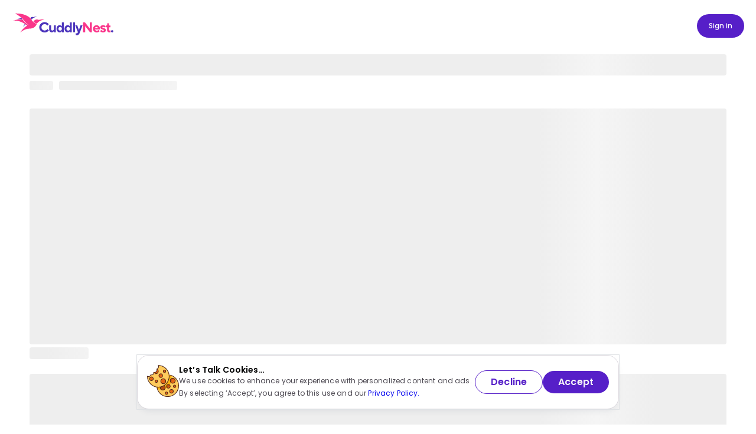

--- FILE ---
content_type: text/html; charset=utf-8
request_url: https://www.cuddlynest.com/hotel/ae/rixos-premium-dubai-jbr-1500849?checkin=2023-04-01&checkout=2023-04-02
body_size: 11746
content:
<!DOCTYPE html><html lang="en"><head><link rel="icon" href="/static/img/site_icon/cuddlynest.ico"/><link rel="stylesheet" data-href="https://fonts.googleapis.com/css2?family=Poppins:ital,wght@0,100;0,200;0,300;0,400;0,500;0,600;0,700;0,800;0,900;1,100;1,200;1,300;1,400;1,500;1,600;1,700;1,800;1,900&amp;display=swap"/><link rel="stylesheet" data-href="https://fonts.googleapis.com/css2?family=Inter:wght@100;200;300;400;500;600;700;800;900&amp;display=swap"/><meta name="mobile-web-app-capable" content="yes"/><meta name="apple-mobile-web-app-capable" content="yes"/><meta name="apple-itunes-app" content="app-id=1504837568, app-argument=app.cuddlynest.com://open?url=https://www.cuddlynest.com"/><meta name="apple-mobile-web-app-status-bar-style" content="default"/><meta name="insight-app-sec-validation" content="09082def-8c99-4874-b189-ff7202bee9c9"/><script>
                    (function(w,d,s,l,i){w[l]=w[l]||[];w[l].push({'gtm.start':
                    new Date().getTime(),event:'gtm.js'});var f=d.getElementsByTagName(s)[0],
                    j=d.createElement(s),dl=l!='dataLayer'?'&l='+l:'';j.async=true;j.src=
                    'https://www.googletagmanager.com/gtm.js?id='+i+dl;f.parentNode.insertBefore(j,f);
                    })(window,document,'script','dataLayer', 'GTM-M3LVVVNJ');</script><meta name="google-site-verification" content="FVbxNvyPaZC0e1Glx4uznBw7tIQzE7BVXGXoZAhObWM"/><meta name="p:domain_verify" content="3733983c6decc30aec7a5a5bd0bfc8ae"/><script>(function(c,l,a,r,i,t,y){
                      c[a]=c[a]||function(){(c[a].q=c[a].q||[]).push(arguments)};
                      t=l.createElement(r);t.async=1;t.src="https://www.clarity.ms/tag/"+i;
                      y=l.getElementsByTagName(r)[0];y.parentNode.insertBefore(t,y);
                  })(window, document, "clarity", "script", 'obs1gb0jfv');</script><script>var cnEnvironment = "production";</script><link rel="preconnect" href="https://fonts.gstatic.com" crossorigin /><meta charSet="utf-8"/><script async="" src="https://maps.googleapis.com/maps/api/js?key=AIzaSyABJPSJDmDCTmiLqgqPq6I-76fhIoRUuAk&amp;v=beta&amp;libraries=marker,places" id="google-maps-api"></script><meta name="viewport" content="width=device-width, initial-scale=1.0, maximum-scale=1.0, user-scalable=no, viewport-fit=cover"/><meta name="robots" content="noindex, follow"/><title>Rixos Premium Dubai JBR Hotel, Dubai | CuddlyNest</title><meta name="description" content="Book rooms online in Rixos Premium Dubai JBR in Dubai, United Arab Emirates ✓ Find Best Price ✓ Check Ratings &amp; Reviews ✓ Check Photos ✓ Premium Hotel Deals ✓ One Click Hotel Reservation ✓ 24/7 Customer Service | CuddlyNest"/><link rel="canonical" href="https://www.cuddlynest.com/hotel/ae/rixos-premium-dubai-jbr-1500849"/><meta property="google" content="notranslate"/><meta property="og:image" content="https://img.cuddlynest.com/images/logo/site_sharing_logo.jpg"/><meta property="og:image:alt" content="Cuddlynest"/><meta property="og:type" content="product"/><meta property="og:title" content="Rixos Premium Dubai JBR Hotel, Dubai | CuddlyNest"/><meta property="og:url" content="https://www.cuddlynest.com/hotel/ae/rixos-premium-dubai-jbr-1500849"/><meta property="og:site_name" content="CuddlyNest.com"/><meta property="og:description" content="Book rooms online in Rixos Premium Dubai JBR in Dubai, United Arab Emirates ✓ Find Best Price ✓ Check Ratings &amp; Reviews ✓ Check Photos ✓ Premium Hotel Deals ✓ One Click Hotel Reservation ✓ 24/7 Customer Service | CuddlyNest"/><meta property="fb:app_id" content="1547991445450029"/><meta name="twitter:card" content="summary_large_image"/><meta name="twitter:site" content="@CuddlyNest"/><meta name="twitter:creator" content="RH"/><meta name="twitter:title" content="Rixos Premium Dubai JBR Hotel, Dubai | CuddlyNest"/><meta name="twitter:description" content="Book rooms online in Rixos Premium Dubai JBR in Dubai, United Arab Emirates ✓ Find Best Price ✓ Check Ratings &amp; Reviews ✓ Check Photos ✓ Premium Hotel Deals ✓ One Click Hotel Reservation ✓ 24/7 Customer Service | CuddlyNest"/><link rel="icon" href="/static/img/site_icon/cuddlynest.ico"/><script type="application/ld+json">{
  "@context": "https://schema.org",
  "@type": "Organization",
  "@id": "https://www.cuddlynest.com/#organization",
  "name": "CuddlyNest",
  "legalName": "CuddlyNest, Inc",
  "url": "https://www.cuddlynest.com/",
  "description": "CuddlyNest is a global travel platform to book hotels, vacation rentals, and flights—now with crypto payments.",
  "slogan": "Book stays & flights worldwide — crypto accepted",
  "logo": {
    "@type": "ImageObject",
    "url": "https://img.cuddlynest.com/images/logo/site_sharing_logo.jpg"
  },
  "image": [
    "https://img.cuddlynest.com/images/logo/site_sharing_logo.jpg"
  ],
  "foundingDate": "2017",
  "foundingLocation": {
    "@type": "Place",
    "name": "Chicago, IL, USA",
    "address": {
      "@type": "PostalAddress",
      "addressLocality": "Chicago",
      "addressRegion": "IL",
      "addressCountry": "US"
    }
  },
  "areaServed": "Worldwide",
  "founders": [
    {
      "@type": "Person",
      "givenName": "Ritesh",
      "familyName": "Raj",
      "jobTitle": {
        "@type": "DefinedTerm",
        "name": "Co-Founder & CEO",
        "sameAs": [
          "https://www.crunchbase.com/person/ritesh-raj",
          "https://x.com/RiteshRajji",
          "https://www.linkedin.com/in/riteshji/",
          "https://medium.com/authority-magazine/ritesh-raj-of-cuddlynest-5-things-i-wish-someone-told-me-before-i-became-a-c-suite-executive-5ad533e5b6fc",
          "https://www.instagram.com/workwyltravel/"
        ]
      }
    },
    {
      "@type": "Person",
      "givenName": "Haitham",
      "familyName": "Saead",
      "jobTitle": {
        "@type": "DefinedTerm",
        "name": "Co-Founder & Managing Director",
        "sameAs": [
          "https://www.linkedin.com/in/haithamsaead",
          "https://x.com/haithamsaead",
          "https://wellfound.com/u/haitham-saead",
          "https://www.facebook.com/haithamsaead"
        ]
      }
    }
  ],
  "address": {
    "@type": "PostalAddress",
    "streetAddress": "1120 N La Salle Dr",
    "addressLocality": "Chicago",
    "addressRegion": "IL",
    "postalCode": "60610",
    "addressCountry": "US"
  },
  "contactPoint": [
    {
      "@type": "ContactPoint",
      "contactType": "customer support",
      "availableLanguage": [
        "en"
      ],
      "url": "https://www.cuddlynest.com/help",
      "email": "support@cuddlynest.com"
    }
  ],
  "sameAs": [
    "https://www.crunchbase.com/organization/cuddlynest-inc",
    "https://www.facebook.com/CuddlyNest",
    "https://x.com/CuddlyNest",
    "https://www.instagram.com/cuddlynest/",
    "https://wellfound.com/company/cuddlynest",
    "https://www.pinterest.com/CuddlyNest",
    "https://g.co/kgs/t6AFny",
    "https://www.youtube.com/cuddlynest"
  ]
}</script><script type="application/ld+json">{
  "@context": "https://schema.org",
  "@type": "Hotel",
  "name": "Rixos Premium Dubai JBR",
  "image": "https://img.cuddlynest.com/images/listings/2024/11/20/8814498/1/qw0royqmbqlfo0uvjz5zu83kw2y4lt.jpg",
  "description": "Near Thrill Zone\nMake yourself at home in one of the 414 air-conditioned rooms featuring refrigerators and flat-screen televisions. Complimentary wireless Internet access keeps you connected, and satellite programming is available for your entertainm",
  "address": {
    "@type": "PostalAddress",
    "streetAddress": "The Walk Jbr Jumeirah Beach Residence Al Mamsha Street",
    "addressLocality": "Dubai",
    "addressRegion": "Dubai Emirate",
    "addressCountry": "AE"
  },
  "url": "https://www.cuddlynest.com/hotel/ae/rixos-premium-dubai-jbr-1500849",
  "checkinTime": "15:00",
  "checkoutTime": "12:00",
  "amenityFeature": [
    {
      "@type": "LocationFeatureSpecification",
      "name": "Free parking",
      "value": true
    },
    {
      "@type": "LocationFeatureSpecification",
      "name": "Airport pickup service",
      "value": true
    },
    {
      "@type": "LocationFeatureSpecification",
      "name": "Coffee/tea machine",
      "value": true
    },
    {
      "@type": "LocationFeatureSpecification",
      "name": "Kids club",
      "value": true
    },
    {
      "@type": "LocationFeatureSpecification",
      "name": "In-room safe",
      "value": true
    },
    {
      "@type": "LocationFeatureSpecification",
      "name": "Laundry service",
      "value": true
    },
    {
      "@type": "LocationFeatureSpecification",
      "name": "Private beach",
      "value": true
    },
    {
      "@type": "LocationFeatureSpecification",
      "name": "Golf course",
      "value": true
    },
    {
      "@type": "LocationFeatureSpecification",
      "name": "Sauna",
      "value": true
    },
    {
      "@type": "LocationFeatureSpecification",
      "name": "Dining area",
      "value": true
    },
    {
      "@type": "LocationFeatureSpecification",
      "name": "24-hour front desk",
      "value": true
    },
    {
      "@type": "LocationFeatureSpecification",
      "name": "Valet parking",
      "value": true
    },
    {
      "@type": "LocationFeatureSpecification",
      "name": "Free bottled water",
      "value": true
    },
    {
      "@type": "LocationFeatureSpecification",
      "name": "Non-smoking floor",
      "value": true
    },
    {
      "@type": "LocationFeatureSpecification",
      "name": "Smoking area",
      "value": true
    },
    {
      "@type": "LocationFeatureSpecification",
      "name": "ATM",
      "value": true
    },
    {
      "@type": "LocationFeatureSpecification",
      "name": "Front desk deposit box",
      "value": true
    },
    {
      "@type": "LocationFeatureSpecification",
      "name": "Shopping",
      "value": true
    },
    {
      "@type": "LocationFeatureSpecification",
      "name": "On-site bar",
      "value": true
    },
    {
      "@type": "LocationFeatureSpecification",
      "name": "On-site restaurant",
      "value": true
    },
    {
      "@type": "LocationFeatureSpecification",
      "name": "Bathroom",
      "value": true
    },
    {
      "@type": "LocationFeatureSpecification",
      "name": "Shower",
      "value": true
    },
    {
      "@type": "LocationFeatureSpecification",
      "name": "Spa",
      "value": true
    },
    {
      "@type": "LocationFeatureSpecification",
      "name": "Nightclub",
      "value": true
    },
    {
      "@type": "LocationFeatureSpecification",
      "name": "Bathtub",
      "value": true
    },
    {
      "@type": "LocationFeatureSpecification",
      "name": "Sunbathing area",
      "value": true
    },
    {
      "@type": "LocationFeatureSpecification",
      "name": "Wifi",
      "value": true
    },
    {
      "@type": "LocationFeatureSpecification",
      "name": "Gym",
      "value": true
    },
    {
      "@type": "LocationFeatureSpecification",
      "name": "Swimming pool",
      "value": true
    },
    {
      "@type": "LocationFeatureSpecification",
      "name": "Scenic view",
      "value": true
    },
    {
      "@type": "LocationFeatureSpecification",
      "name": "Smoking allowed",
      "value": true
    },
    {
      "@type": "LocationFeatureSpecification",
      "name": "Room service",
      "value": true
    },
    {
      "@type": "LocationFeatureSpecification",
      "name": "Television",
      "value": true
    },
    {
      "@type": "LocationFeatureSpecification",
      "name": "Air conditioning",
      "value": true
    },
    {
      "@type": "LocationFeatureSpecification",
      "name": "Wheelchair accessible",
      "value": true
    },
    {
      "@type": "LocationFeatureSpecification",
      "name": "Meeting rooms",
      "value": true
    },
    {
      "@type": "LocationFeatureSpecification",
      "name": "Business center",
      "value": true
    },
    {
      "@type": "LocationFeatureSpecification",
      "name": "Executive lounge",
      "value": true
    },
    {
      "@type": "LocationFeatureSpecification",
      "name": "Non-smoking hotel",
      "value": true
    }
  ],
  "offers": {
    "@type": "Offer",
    "name": "15% Off with Code GLOBALSALE",
    "description": "Use coupon code GLOBALSALE to get 15% off your booking. Offer valid sitewide.",
    "validFrom": "2025-04-21",
    "validThrough": "2025-12-31"
  },
  "starRating": {
    "@type": "Rating",
    "ratingValue": 5
  },
  "aggregateRating": {
    "@type": "AggregateRating",
    "ratingValue": 9,
    "bestRating": "10",
    "reviewCount": 531
  }
}</script><script type="application/ld+json">{
  "@context": "https://schema.org",
  "@type": "WebSite",
  "name": "CuddlyNest",
  "alternateName": "Hotel search",
  "url": "https://www.cuddlynest.com/",
  "potentialAction": {
    "@type": "SearchAction",
    "target": "https://www.cuddlynest.com/sr?type={search_term_string}",
    "query-input": "required name=search_term_string"
  }
}</script><script type="application/ld+json">{"@context": "https://schema.org", "@type": "FAQPage", "mainEntity": [{"@type": "Question", "name": "Is free parking available at Rixos Premium Dubai JBR?", "acceptedAnswer": {"@type": "Answer", "text": "Yes. There is free parking available for guests at Rixos Premium Dubai JBR."}}, {"@type": "Question", "name": "Are pets allowed at Rixos Premium Dubai JBR?", "acceptedAnswer": {"@type": "Answer", "text": "Unfortunately, pets are not allowed at Rixos Premium Dubai JBR."}}, {"@type": "Question", "name": "Are there accessible rooms available at Rixos Premium Dubai JBR?", "acceptedAnswer": {"@type": "Answer", "text": "Yes, there are accessible rooms available to guests at Rixos Premium Dubai JBR."}}, {"@type": "Question", "name": "Does Rixos Premium Dubai JBR have a swimming pool?", "acceptedAnswer": {"@type": "Answer", "text": "Rixos Premium Dubai JBR has an on-site swimming pool available for guests. Make sure to ask the front desk for pool rules and guidelines."}}, {"@type": "Question", "name": "Does Rixos Premium Dubai JBR have a jacuzzi/hot tub?", "acceptedAnswer": {"@type": "Answer", "text": "No, Rixos Premium Dubai JBR does not have a jacuzzi/hot tub."}}, {"@type": "Question", "name": "Does Rixos Premium Dubai JBR have a gym or fitness center?", "acceptedAnswer": {"@type": "Answer", "text": "Yes, gym is available for all guests. Please ask the front desk about the guidelines and working hours."}}, {"@type": "Question", "name": "Does Rixos Premium Dubai JBR provide airport shuttle?", "acceptedAnswer": {"@type": "Answer", "text": "Yes, Rixos Premium Dubai JBR provides airport shuttle for guests upon request."}}, {"@type": "Question", "name": "Are there meeting rooms available at Rixos Premium Dubai JBR?", "acceptedAnswer": {"@type": "Answer", "text": "Yes, there are comfortable meeting rooms with projectors available for guests at Rixos Premium Dubai JBR. Please check with the front desk for more info on booking"}}, {"@type": "Question", "name": "Does Rixos Premium Dubai JBR have non-smoking rooms?", "acceptedAnswer": {"@type": "Answer", "text": "Nearly all rooms at Rixos Premium Dubai JBR are non-smoking rooms"}}, {"@type": "Question", "name": "What are the popular tourist attractions near Rixos Premium Dubai JBR?", "acceptedAnswer": {"@type": "Answer", "text": "Rixos Premium Dubai JBR is well located close to several points of interest around Dubai. The top attraction you'll find close to Rixos Premium Dubai JBR are: Asil Restaurant DubaiJumeirah BeachSpeakeasy"}}, {"@type": "Question", "name": "How far is the airport from this Rixos Premium Dubai JBR?", "acceptedAnswer": {"@type": "Answer", "text": "Dubai International Airport is the closest one to Rixos Premium Dubai JBR. The airport is 29.2 kms from the hotel."}}]}</script><meta name="next-head-count" content="26"/><link rel="preload" href="/_next/static/css/0cb4f8dcf44a4ad83dca.css" as="style"/><link rel="stylesheet" href="/_next/static/css/0cb4f8dcf44a4ad83dca.css" data-n-g=""/><link rel="preload" href="/_next/static/css/f3a411ba4238de5c9b03.css" as="style"/><link rel="stylesheet" href="/_next/static/css/f3a411ba4238de5c9b03.css" data-n-p=""/><link rel="preload" href="/_next/static/css/a57bb180b8a1f37ae2ba.css" as="style"/><link rel="stylesheet" href="/_next/static/css/a57bb180b8a1f37ae2ba.css" data-n-p=""/><link rel="preload" href="/_next/static/css/14dbb722ed1c5a6bbf7c.css" as="style"/><link rel="stylesheet" href="/_next/static/css/14dbb722ed1c5a6bbf7c.css" data-n-p=""/><noscript data-n-css=""></noscript><script defer="" nomodule="" src="/_next/static/chunks/polyfills-b69b38e0e606287ba003.js"></script><script src="/_next/static/chunks/webpack-3e31180087f376ee85ec.js" defer=""></script><script src="/_next/static/chunks/framework-1c28876af024d9fc78de.js" defer=""></script><script src="/_next/static/chunks/main-937e73945ee31d1daca5.js" defer=""></script><script src="/_next/static/chunks/pages/_app-3cb1f64078f2b123eeb1.js" defer=""></script><script src="/_next/static/chunks/6b05130c-5ca4802ffba9b181536b.js" defer=""></script><script src="/_next/static/chunks/ea88be26-4338c602f44ee6cb6960.js" defer=""></script><script src="/_next/static/chunks/2874-020d9ca89fe7cb6ae94d.js" defer=""></script><script src="/_next/static/chunks/539-afa84b54b3932de44b7f.js" defer=""></script><script src="/_next/static/chunks/898-16c1d7228f6ac2ac81a9.js" defer=""></script><script src="/_next/static/chunks/1318-e2d64065883dcd241868.js" defer=""></script><script src="/_next/static/chunks/465-9eaf2a6932b5ddaf040c.js" defer=""></script><script src="/_next/static/chunks/9501-572ae88b0d85e8ff2fda.js" defer=""></script><script src="/_next/static/chunks/3555-7df639a1febdb1b95b6f.js" defer=""></script><script src="/_next/static/chunks/4563-acc95a1b9ca94223de11.js" defer=""></script><script src="/_next/static/chunks/5425-eac19633023b5def4a76.js" defer=""></script><script src="/_next/static/chunks/4172-233716e2b08261e59554.js" defer=""></script><script src="/_next/static/chunks/7555-c8fc77467f610344490e.js" defer=""></script><script src="/_next/static/chunks/6141-3075a3c0da1ea2b55498.js" defer=""></script><script src="/_next/static/chunks/1386-fb9ac9b238569ba95719.js" defer=""></script><script src="/_next/static/chunks/6063-b56c274cadcbc0b003ed.js" defer=""></script><script src="/_next/static/chunks/4105-ee30ec69f47f0cb21ecb.js" defer=""></script><script src="/_next/static/chunks/5036-d3b1ba60e96a01b15feb.js" defer=""></script><script src="/_next/static/chunks/594-cb8da5ce3bea2fb14f7f.js" defer=""></script><script src="/_next/static/chunks/5935-92cf529a5f146b990b43.js" defer=""></script><script src="/_next/static/chunks/461-16b7eca334696644e778.js" defer=""></script><script src="/_next/static/chunks/9260-310f55418dd51010f559.js" defer=""></script><script src="/_next/static/chunks/5114-8400a5005a35aa235b79.js" defer=""></script><script src="/_next/static/chunks/6018-a3cd73785d0c70059269.js" defer=""></script><script src="/_next/static/chunks/6447-5263ffb9f9f24146e34a.js" defer=""></script><script src="/_next/static/chunks/9821-7bbc6df13dfe84df3d79.js" defer=""></script><script src="/_next/static/chunks/1463-33359c75f44a20e2768a.js" defer=""></script><script src="/_next/static/chunks/2304-8e0dfbfc79b7ae258dcb.js" defer=""></script><script src="/_next/static/chunks/3076-bba6b9cdcb35331b016e.js" defer=""></script><script src="/_next/static/chunks/9555-a08fdc8aca112720f1f4.js" defer=""></script><script src="/_next/static/chunks/5137-e78e53dc05992ce998ef.js" defer=""></script><script src="/_next/static/chunks/5538-8ed9ffa3fef067d24926.js" defer=""></script><script src="/_next/static/chunks/4245-ac71b098fa9c994a1dd4.js" defer=""></script><script src="/_next/static/chunks/1944-1491d53c0026b2e3ab77.js" defer=""></script><script src="/_next/static/chunks/7272-a0eb4599f18b73c842d8.js" defer=""></script><script src="/_next/static/chunks/3241-f93ef2eee740c5d273d2.js" defer=""></script><script src="/_next/static/chunks/5921-f97edaa4dc7977689847.js" defer=""></script><script src="/_next/static/chunks/6403-742f0a9434b74670a464.js" defer=""></script><script src="/_next/static/chunks/4436-c513baf15c697f2f9415.js" defer=""></script><script src="/_next/static/chunks/4834-b59c2526900c45bf8fe5.js" defer=""></script><script src="/_next/static/chunks/7934-0f808ed58f6d54cb758f.js" defer=""></script><script src="/_next/static/chunks/pages/%5Bproperty_type%5D/%5Bcode%5D/%5Bslug%5D-f068512d319042478906.js" defer=""></script><script src="/_next/static/z5T8E2Na6U7WEplmRk2i2/_buildManifest.js" defer=""></script><script src="/_next/static/z5T8E2Na6U7WEplmRk2i2/_ssgManifest.js" defer=""></script><style data-href="https://fonts.googleapis.com/css2?family=Poppins:ital,wght@0,100;0,200;0,300;0,400;0,500;0,600;0,700;0,800;0,900;1,100;1,200;1,300;1,400;1,500;1,600;1,700;1,800;1,900&display=swap">@font-face{font-family:'Poppins';font-style:italic;font-weight:100;font-display:swap;src:url(https://fonts.gstatic.com/l/font?kit=pxiAyp8kv8JHgFVrJJLmE3tG&skey=14913f5d70e4915e&v=v24) format('woff')}@font-face{font-family:'Poppins';font-style:italic;font-weight:200;font-display:swap;src:url(https://fonts.gstatic.com/l/font?kit=pxiDyp8kv8JHgFVrJJLmv1plEw&skey=e6f64e60fb8d9268&v=v24) format('woff')}@font-face{font-family:'Poppins';font-style:italic;font-weight:300;font-display:swap;src:url(https://fonts.gstatic.com/l/font?kit=pxiDyp8kv8JHgFVrJJLm21llEw&skey=b60188e8ecc47dee&v=v24) format('woff')}@font-face{font-family:'Poppins';font-style:italic;font-weight:400;font-display:swap;src:url(https://fonts.gstatic.com/l/font?kit=pxiGyp8kv8JHgFVrJJLedA&skey=f21d6e783fa43c88&v=v24) format('woff')}@font-face{font-family:'Poppins';font-style:italic;font-weight:500;font-display:swap;src:url(https://fonts.gstatic.com/l/font?kit=pxiDyp8kv8JHgFVrJJLmg1hlEw&skey=b0aa19767d34da85&v=v24) format('woff')}@font-face{font-family:'Poppins';font-style:italic;font-weight:600;font-display:swap;src:url(https://fonts.gstatic.com/l/font?kit=pxiDyp8kv8JHgFVrJJLmr19lEw&skey=7fbc556774b13ef0&v=v24) format('woff')}@font-face{font-family:'Poppins';font-style:italic;font-weight:700;font-display:swap;src:url(https://fonts.gstatic.com/l/font?kit=pxiDyp8kv8JHgFVrJJLmy15lEw&skey=29c3bd833a54ba8c&v=v24) format('woff')}@font-face{font-family:'Poppins';font-style:italic;font-weight:800;font-display:swap;src:url(https://fonts.gstatic.com/l/font?kit=pxiDyp8kv8JHgFVrJJLm111lEw&skey=6ea139488603f28c&v=v24) format('woff')}@font-face{font-family:'Poppins';font-style:italic;font-weight:900;font-display:swap;src:url(https://fonts.gstatic.com/l/font?kit=pxiDyp8kv8JHgFVrJJLm81xlEw&skey=846b48b4eada095a&v=v24) format('woff')}@font-face{font-family:'Poppins';font-style:normal;font-weight:100;font-display:swap;src:url(https://fonts.gstatic.com/l/font?kit=pxiGyp8kv8JHgFVrLPTedA&skey=57be0781cfb72ecd&v=v24) format('woff')}@font-face{font-family:'Poppins';font-style:normal;font-weight:200;font-display:swap;src:url(https://fonts.gstatic.com/l/font?kit=pxiByp8kv8JHgFVrLFj_V1g&skey=1bdc08fe61c3cc9e&v=v24) format('woff')}@font-face{font-family:'Poppins';font-style:normal;font-weight:300;font-display:swap;src:url(https://fonts.gstatic.com/l/font?kit=pxiByp8kv8JHgFVrLDz8V1g&skey=4aabc5055a39e031&v=v24) format('woff')}@font-face{font-family:'Poppins';font-style:normal;font-weight:400;font-display:swap;src:url(https://fonts.gstatic.com/l/font?kit=pxiEyp8kv8JHgFVrFJM&skey=87759fb096548f6d&v=v24) format('woff')}@font-face{font-family:'Poppins';font-style:normal;font-weight:500;font-display:swap;src:url(https://fonts.gstatic.com/l/font?kit=pxiByp8kv8JHgFVrLGT9V1g&skey=d4526a9b64c21b87&v=v24) format('woff')}@font-face{font-family:'Poppins';font-style:normal;font-weight:600;font-display:swap;src:url(https://fonts.gstatic.com/l/font?kit=pxiByp8kv8JHgFVrLEj6V1g&skey=ce7ef9d62ca89319&v=v24) format('woff')}@font-face{font-family:'Poppins';font-style:normal;font-weight:700;font-display:swap;src:url(https://fonts.gstatic.com/l/font?kit=pxiByp8kv8JHgFVrLCz7V1g&skey=cea76fe63715a67a&v=v24) format('woff')}@font-face{font-family:'Poppins';font-style:normal;font-weight:800;font-display:swap;src:url(https://fonts.gstatic.com/l/font?kit=pxiByp8kv8JHgFVrLDD4V1g&skey=f01e006f58df81ac&v=v24) format('woff')}@font-face{font-family:'Poppins';font-style:normal;font-weight:900;font-display:swap;src:url(https://fonts.gstatic.com/l/font?kit=pxiByp8kv8JHgFVrLBT5V1g&skey=6c361c40a830b323&v=v24) format('woff')}@font-face{font-family:'Poppins';font-style:italic;font-weight:100;font-display:swap;src:url(https://fonts.gstatic.com/s/poppins/v24/pxiAyp8kv8JHgFVrJJLmE0tDMPKhSkFEkm8.woff2) format('woff2');unicode-range:U+0900-097F,U+1CD0-1CF9,U+200C-200D,U+20A8,U+20B9,U+20F0,U+25CC,U+A830-A839,U+A8E0-A8FF,U+11B00-11B09}@font-face{font-family:'Poppins';font-style:italic;font-weight:100;font-display:swap;src:url(https://fonts.gstatic.com/s/poppins/v24/pxiAyp8kv8JHgFVrJJLmE0tMMPKhSkFEkm8.woff2) format('woff2');unicode-range:U+0100-02BA,U+02BD-02C5,U+02C7-02CC,U+02CE-02D7,U+02DD-02FF,U+0304,U+0308,U+0329,U+1D00-1DBF,U+1E00-1E9F,U+1EF2-1EFF,U+2020,U+20A0-20AB,U+20AD-20C0,U+2113,U+2C60-2C7F,U+A720-A7FF}@font-face{font-family:'Poppins';font-style:italic;font-weight:100;font-display:swap;src:url(https://fonts.gstatic.com/s/poppins/v24/pxiAyp8kv8JHgFVrJJLmE0tCMPKhSkFE.woff2) format('woff2');unicode-range:U+0000-00FF,U+0131,U+0152-0153,U+02BB-02BC,U+02C6,U+02DA,U+02DC,U+0304,U+0308,U+0329,U+2000-206F,U+20AC,U+2122,U+2191,U+2193,U+2212,U+2215,U+FEFF,U+FFFD}@font-face{font-family:'Poppins';font-style:italic;font-weight:200;font-display:swap;src:url(https://fonts.gstatic.com/s/poppins/v24/pxiDyp8kv8JHgFVrJJLmv1pVFteOYktMqlap.woff2) format('woff2');unicode-range:U+0900-097F,U+1CD0-1CF9,U+200C-200D,U+20A8,U+20B9,U+20F0,U+25CC,U+A830-A839,U+A8E0-A8FF,U+11B00-11B09}@font-face{font-family:'Poppins';font-style:italic;font-weight:200;font-display:swap;src:url(https://fonts.gstatic.com/s/poppins/v24/pxiDyp8kv8JHgFVrJJLmv1pVGdeOYktMqlap.woff2) format('woff2');unicode-range:U+0100-02BA,U+02BD-02C5,U+02C7-02CC,U+02CE-02D7,U+02DD-02FF,U+0304,U+0308,U+0329,U+1D00-1DBF,U+1E00-1E9F,U+1EF2-1EFF,U+2020,U+20A0-20AB,U+20AD-20C0,U+2113,U+2C60-2C7F,U+A720-A7FF}@font-face{font-family:'Poppins';font-style:italic;font-weight:200;font-display:swap;src:url(https://fonts.gstatic.com/s/poppins/v24/pxiDyp8kv8JHgFVrJJLmv1pVF9eOYktMqg.woff2) format('woff2');unicode-range:U+0000-00FF,U+0131,U+0152-0153,U+02BB-02BC,U+02C6,U+02DA,U+02DC,U+0304,U+0308,U+0329,U+2000-206F,U+20AC,U+2122,U+2191,U+2193,U+2212,U+2215,U+FEFF,U+FFFD}@font-face{font-family:'Poppins';font-style:italic;font-weight:300;font-display:swap;src:url(https://fonts.gstatic.com/s/poppins/v24/pxiDyp8kv8JHgFVrJJLm21lVFteOYktMqlap.woff2) format('woff2');unicode-range:U+0900-097F,U+1CD0-1CF9,U+200C-200D,U+20A8,U+20B9,U+20F0,U+25CC,U+A830-A839,U+A8E0-A8FF,U+11B00-11B09}@font-face{font-family:'Poppins';font-style:italic;font-weight:300;font-display:swap;src:url(https://fonts.gstatic.com/s/poppins/v24/pxiDyp8kv8JHgFVrJJLm21lVGdeOYktMqlap.woff2) format('woff2');unicode-range:U+0100-02BA,U+02BD-02C5,U+02C7-02CC,U+02CE-02D7,U+02DD-02FF,U+0304,U+0308,U+0329,U+1D00-1DBF,U+1E00-1E9F,U+1EF2-1EFF,U+2020,U+20A0-20AB,U+20AD-20C0,U+2113,U+2C60-2C7F,U+A720-A7FF}@font-face{font-family:'Poppins';font-style:italic;font-weight:300;font-display:swap;src:url(https://fonts.gstatic.com/s/poppins/v24/pxiDyp8kv8JHgFVrJJLm21lVF9eOYktMqg.woff2) format('woff2');unicode-range:U+0000-00FF,U+0131,U+0152-0153,U+02BB-02BC,U+02C6,U+02DA,U+02DC,U+0304,U+0308,U+0329,U+2000-206F,U+20AC,U+2122,U+2191,U+2193,U+2212,U+2215,U+FEFF,U+FFFD}@font-face{font-family:'Poppins';font-style:italic;font-weight:400;font-display:swap;src:url(https://fonts.gstatic.com/s/poppins/v24/pxiGyp8kv8JHgFVrJJLucXtAOvWDSHFF.woff2) format('woff2');unicode-range:U+0900-097F,U+1CD0-1CF9,U+200C-200D,U+20A8,U+20B9,U+20F0,U+25CC,U+A830-A839,U+A8E0-A8FF,U+11B00-11B09}@font-face{font-family:'Poppins';font-style:italic;font-weight:400;font-display:swap;src:url(https://fonts.gstatic.com/s/poppins/v24/pxiGyp8kv8JHgFVrJJLufntAOvWDSHFF.woff2) format('woff2');unicode-range:U+0100-02BA,U+02BD-02C5,U+02C7-02CC,U+02CE-02D7,U+02DD-02FF,U+0304,U+0308,U+0329,U+1D00-1DBF,U+1E00-1E9F,U+1EF2-1EFF,U+2020,U+20A0-20AB,U+20AD-20C0,U+2113,U+2C60-2C7F,U+A720-A7FF}@font-face{font-family:'Poppins';font-style:italic;font-weight:400;font-display:swap;src:url(https://fonts.gstatic.com/s/poppins/v24/pxiGyp8kv8JHgFVrJJLucHtAOvWDSA.woff2) format('woff2');unicode-range:U+0000-00FF,U+0131,U+0152-0153,U+02BB-02BC,U+02C6,U+02DA,U+02DC,U+0304,U+0308,U+0329,U+2000-206F,U+20AC,U+2122,U+2191,U+2193,U+2212,U+2215,U+FEFF,U+FFFD}@font-face{font-family:'Poppins';font-style:italic;font-weight:500;font-display:swap;src:url(https://fonts.gstatic.com/s/poppins/v24/pxiDyp8kv8JHgFVrJJLmg1hVFteOYktMqlap.woff2) format('woff2');unicode-range:U+0900-097F,U+1CD0-1CF9,U+200C-200D,U+20A8,U+20B9,U+20F0,U+25CC,U+A830-A839,U+A8E0-A8FF,U+11B00-11B09}@font-face{font-family:'Poppins';font-style:italic;font-weight:500;font-display:swap;src:url(https://fonts.gstatic.com/s/poppins/v24/pxiDyp8kv8JHgFVrJJLmg1hVGdeOYktMqlap.woff2) format('woff2');unicode-range:U+0100-02BA,U+02BD-02C5,U+02C7-02CC,U+02CE-02D7,U+02DD-02FF,U+0304,U+0308,U+0329,U+1D00-1DBF,U+1E00-1E9F,U+1EF2-1EFF,U+2020,U+20A0-20AB,U+20AD-20C0,U+2113,U+2C60-2C7F,U+A720-A7FF}@font-face{font-family:'Poppins';font-style:italic;font-weight:500;font-display:swap;src:url(https://fonts.gstatic.com/s/poppins/v24/pxiDyp8kv8JHgFVrJJLmg1hVF9eOYktMqg.woff2) format('woff2');unicode-range:U+0000-00FF,U+0131,U+0152-0153,U+02BB-02BC,U+02C6,U+02DA,U+02DC,U+0304,U+0308,U+0329,U+2000-206F,U+20AC,U+2122,U+2191,U+2193,U+2212,U+2215,U+FEFF,U+FFFD}@font-face{font-family:'Poppins';font-style:italic;font-weight:600;font-display:swap;src:url(https://fonts.gstatic.com/s/poppins/v24/pxiDyp8kv8JHgFVrJJLmr19VFteOYktMqlap.woff2) format('woff2');unicode-range:U+0900-097F,U+1CD0-1CF9,U+200C-200D,U+20A8,U+20B9,U+20F0,U+25CC,U+A830-A839,U+A8E0-A8FF,U+11B00-11B09}@font-face{font-family:'Poppins';font-style:italic;font-weight:600;font-display:swap;src:url(https://fonts.gstatic.com/s/poppins/v24/pxiDyp8kv8JHgFVrJJLmr19VGdeOYktMqlap.woff2) format('woff2');unicode-range:U+0100-02BA,U+02BD-02C5,U+02C7-02CC,U+02CE-02D7,U+02DD-02FF,U+0304,U+0308,U+0329,U+1D00-1DBF,U+1E00-1E9F,U+1EF2-1EFF,U+2020,U+20A0-20AB,U+20AD-20C0,U+2113,U+2C60-2C7F,U+A720-A7FF}@font-face{font-family:'Poppins';font-style:italic;font-weight:600;font-display:swap;src:url(https://fonts.gstatic.com/s/poppins/v24/pxiDyp8kv8JHgFVrJJLmr19VF9eOYktMqg.woff2) format('woff2');unicode-range:U+0000-00FF,U+0131,U+0152-0153,U+02BB-02BC,U+02C6,U+02DA,U+02DC,U+0304,U+0308,U+0329,U+2000-206F,U+20AC,U+2122,U+2191,U+2193,U+2212,U+2215,U+FEFF,U+FFFD}@font-face{font-family:'Poppins';font-style:italic;font-weight:700;font-display:swap;src:url(https://fonts.gstatic.com/s/poppins/v24/pxiDyp8kv8JHgFVrJJLmy15VFteOYktMqlap.woff2) format('woff2');unicode-range:U+0900-097F,U+1CD0-1CF9,U+200C-200D,U+20A8,U+20B9,U+20F0,U+25CC,U+A830-A839,U+A8E0-A8FF,U+11B00-11B09}@font-face{font-family:'Poppins';font-style:italic;font-weight:700;font-display:swap;src:url(https://fonts.gstatic.com/s/poppins/v24/pxiDyp8kv8JHgFVrJJLmy15VGdeOYktMqlap.woff2) format('woff2');unicode-range:U+0100-02BA,U+02BD-02C5,U+02C7-02CC,U+02CE-02D7,U+02DD-02FF,U+0304,U+0308,U+0329,U+1D00-1DBF,U+1E00-1E9F,U+1EF2-1EFF,U+2020,U+20A0-20AB,U+20AD-20C0,U+2113,U+2C60-2C7F,U+A720-A7FF}@font-face{font-family:'Poppins';font-style:italic;font-weight:700;font-display:swap;src:url(https://fonts.gstatic.com/s/poppins/v24/pxiDyp8kv8JHgFVrJJLmy15VF9eOYktMqg.woff2) format('woff2');unicode-range:U+0000-00FF,U+0131,U+0152-0153,U+02BB-02BC,U+02C6,U+02DA,U+02DC,U+0304,U+0308,U+0329,U+2000-206F,U+20AC,U+2122,U+2191,U+2193,U+2212,U+2215,U+FEFF,U+FFFD}@font-face{font-family:'Poppins';font-style:italic;font-weight:800;font-display:swap;src:url(https://fonts.gstatic.com/s/poppins/v24/pxiDyp8kv8JHgFVrJJLm111VFteOYktMqlap.woff2) format('woff2');unicode-range:U+0900-097F,U+1CD0-1CF9,U+200C-200D,U+20A8,U+20B9,U+20F0,U+25CC,U+A830-A839,U+A8E0-A8FF,U+11B00-11B09}@font-face{font-family:'Poppins';font-style:italic;font-weight:800;font-display:swap;src:url(https://fonts.gstatic.com/s/poppins/v24/pxiDyp8kv8JHgFVrJJLm111VGdeOYktMqlap.woff2) format('woff2');unicode-range:U+0100-02BA,U+02BD-02C5,U+02C7-02CC,U+02CE-02D7,U+02DD-02FF,U+0304,U+0308,U+0329,U+1D00-1DBF,U+1E00-1E9F,U+1EF2-1EFF,U+2020,U+20A0-20AB,U+20AD-20C0,U+2113,U+2C60-2C7F,U+A720-A7FF}@font-face{font-family:'Poppins';font-style:italic;font-weight:800;font-display:swap;src:url(https://fonts.gstatic.com/s/poppins/v24/pxiDyp8kv8JHgFVrJJLm111VF9eOYktMqg.woff2) format('woff2');unicode-range:U+0000-00FF,U+0131,U+0152-0153,U+02BB-02BC,U+02C6,U+02DA,U+02DC,U+0304,U+0308,U+0329,U+2000-206F,U+20AC,U+2122,U+2191,U+2193,U+2212,U+2215,U+FEFF,U+FFFD}@font-face{font-family:'Poppins';font-style:italic;font-weight:900;font-display:swap;src:url(https://fonts.gstatic.com/s/poppins/v24/pxiDyp8kv8JHgFVrJJLm81xVFteOYktMqlap.woff2) format('woff2');unicode-range:U+0900-097F,U+1CD0-1CF9,U+200C-200D,U+20A8,U+20B9,U+20F0,U+25CC,U+A830-A839,U+A8E0-A8FF,U+11B00-11B09}@font-face{font-family:'Poppins';font-style:italic;font-weight:900;font-display:swap;src:url(https://fonts.gstatic.com/s/poppins/v24/pxiDyp8kv8JHgFVrJJLm81xVGdeOYktMqlap.woff2) format('woff2');unicode-range:U+0100-02BA,U+02BD-02C5,U+02C7-02CC,U+02CE-02D7,U+02DD-02FF,U+0304,U+0308,U+0329,U+1D00-1DBF,U+1E00-1E9F,U+1EF2-1EFF,U+2020,U+20A0-20AB,U+20AD-20C0,U+2113,U+2C60-2C7F,U+A720-A7FF}@font-face{font-family:'Poppins';font-style:italic;font-weight:900;font-display:swap;src:url(https://fonts.gstatic.com/s/poppins/v24/pxiDyp8kv8JHgFVrJJLm81xVF9eOYktMqg.woff2) format('woff2');unicode-range:U+0000-00FF,U+0131,U+0152-0153,U+02BB-02BC,U+02C6,U+02DA,U+02DC,U+0304,U+0308,U+0329,U+2000-206F,U+20AC,U+2122,U+2191,U+2193,U+2212,U+2215,U+FEFF,U+FFFD}@font-face{font-family:'Poppins';font-style:normal;font-weight:100;font-display:swap;src:url(https://fonts.gstatic.com/s/poppins/v24/pxiGyp8kv8JHgFVrLPTucXtAOvWDSHFF.woff2) format('woff2');unicode-range:U+0900-097F,U+1CD0-1CF9,U+200C-200D,U+20A8,U+20B9,U+20F0,U+25CC,U+A830-A839,U+A8E0-A8FF,U+11B00-11B09}@font-face{font-family:'Poppins';font-style:normal;font-weight:100;font-display:swap;src:url(https://fonts.gstatic.com/s/poppins/v24/pxiGyp8kv8JHgFVrLPTufntAOvWDSHFF.woff2) format('woff2');unicode-range:U+0100-02BA,U+02BD-02C5,U+02C7-02CC,U+02CE-02D7,U+02DD-02FF,U+0304,U+0308,U+0329,U+1D00-1DBF,U+1E00-1E9F,U+1EF2-1EFF,U+2020,U+20A0-20AB,U+20AD-20C0,U+2113,U+2C60-2C7F,U+A720-A7FF}@font-face{font-family:'Poppins';font-style:normal;font-weight:100;font-display:swap;src:url(https://fonts.gstatic.com/s/poppins/v24/pxiGyp8kv8JHgFVrLPTucHtAOvWDSA.woff2) format('woff2');unicode-range:U+0000-00FF,U+0131,U+0152-0153,U+02BB-02BC,U+02C6,U+02DA,U+02DC,U+0304,U+0308,U+0329,U+2000-206F,U+20AC,U+2122,U+2191,U+2193,U+2212,U+2215,U+FEFF,U+FFFD}@font-face{font-family:'Poppins';font-style:normal;font-weight:200;font-display:swap;src:url(https://fonts.gstatic.com/s/poppins/v24/pxiByp8kv8JHgFVrLFj_Z11lFd2JQEl8qw.woff2) format('woff2');unicode-range:U+0900-097F,U+1CD0-1CF9,U+200C-200D,U+20A8,U+20B9,U+20F0,U+25CC,U+A830-A839,U+A8E0-A8FF,U+11B00-11B09}@font-face{font-family:'Poppins';font-style:normal;font-weight:200;font-display:swap;src:url(https://fonts.gstatic.com/s/poppins/v24/pxiByp8kv8JHgFVrLFj_Z1JlFd2JQEl8qw.woff2) format('woff2');unicode-range:U+0100-02BA,U+02BD-02C5,U+02C7-02CC,U+02CE-02D7,U+02DD-02FF,U+0304,U+0308,U+0329,U+1D00-1DBF,U+1E00-1E9F,U+1EF2-1EFF,U+2020,U+20A0-20AB,U+20AD-20C0,U+2113,U+2C60-2C7F,U+A720-A7FF}@font-face{font-family:'Poppins';font-style:normal;font-weight:200;font-display:swap;src:url(https://fonts.gstatic.com/s/poppins/v24/pxiByp8kv8JHgFVrLFj_Z1xlFd2JQEk.woff2) format('woff2');unicode-range:U+0000-00FF,U+0131,U+0152-0153,U+02BB-02BC,U+02C6,U+02DA,U+02DC,U+0304,U+0308,U+0329,U+2000-206F,U+20AC,U+2122,U+2191,U+2193,U+2212,U+2215,U+FEFF,U+FFFD}@font-face{font-family:'Poppins';font-style:normal;font-weight:300;font-display:swap;src:url(https://fonts.gstatic.com/s/poppins/v24/pxiByp8kv8JHgFVrLDz8Z11lFd2JQEl8qw.woff2) format('woff2');unicode-range:U+0900-097F,U+1CD0-1CF9,U+200C-200D,U+20A8,U+20B9,U+20F0,U+25CC,U+A830-A839,U+A8E0-A8FF,U+11B00-11B09}@font-face{font-family:'Poppins';font-style:normal;font-weight:300;font-display:swap;src:url(https://fonts.gstatic.com/s/poppins/v24/pxiByp8kv8JHgFVrLDz8Z1JlFd2JQEl8qw.woff2) format('woff2');unicode-range:U+0100-02BA,U+02BD-02C5,U+02C7-02CC,U+02CE-02D7,U+02DD-02FF,U+0304,U+0308,U+0329,U+1D00-1DBF,U+1E00-1E9F,U+1EF2-1EFF,U+2020,U+20A0-20AB,U+20AD-20C0,U+2113,U+2C60-2C7F,U+A720-A7FF}@font-face{font-family:'Poppins';font-style:normal;font-weight:300;font-display:swap;src:url(https://fonts.gstatic.com/s/poppins/v24/pxiByp8kv8JHgFVrLDz8Z1xlFd2JQEk.woff2) format('woff2');unicode-range:U+0000-00FF,U+0131,U+0152-0153,U+02BB-02BC,U+02C6,U+02DA,U+02DC,U+0304,U+0308,U+0329,U+2000-206F,U+20AC,U+2122,U+2191,U+2193,U+2212,U+2215,U+FEFF,U+FFFD}@font-face{font-family:'Poppins';font-style:normal;font-weight:400;font-display:swap;src:url(https://fonts.gstatic.com/s/poppins/v24/pxiEyp8kv8JHgFVrJJbecnFHGPezSQ.woff2) format('woff2');unicode-range:U+0900-097F,U+1CD0-1CF9,U+200C-200D,U+20A8,U+20B9,U+20F0,U+25CC,U+A830-A839,U+A8E0-A8FF,U+11B00-11B09}@font-face{font-family:'Poppins';font-style:normal;font-weight:400;font-display:swap;src:url(https://fonts.gstatic.com/s/poppins/v24/pxiEyp8kv8JHgFVrJJnecnFHGPezSQ.woff2) format('woff2');unicode-range:U+0100-02BA,U+02BD-02C5,U+02C7-02CC,U+02CE-02D7,U+02DD-02FF,U+0304,U+0308,U+0329,U+1D00-1DBF,U+1E00-1E9F,U+1EF2-1EFF,U+2020,U+20A0-20AB,U+20AD-20C0,U+2113,U+2C60-2C7F,U+A720-A7FF}@font-face{font-family:'Poppins';font-style:normal;font-weight:400;font-display:swap;src:url(https://fonts.gstatic.com/s/poppins/v24/pxiEyp8kv8JHgFVrJJfecnFHGPc.woff2) format('woff2');unicode-range:U+0000-00FF,U+0131,U+0152-0153,U+02BB-02BC,U+02C6,U+02DA,U+02DC,U+0304,U+0308,U+0329,U+2000-206F,U+20AC,U+2122,U+2191,U+2193,U+2212,U+2215,U+FEFF,U+FFFD}@font-face{font-family:'Poppins';font-style:normal;font-weight:500;font-display:swap;src:url(https://fonts.gstatic.com/s/poppins/v24/pxiByp8kv8JHgFVrLGT9Z11lFd2JQEl8qw.woff2) format('woff2');unicode-range:U+0900-097F,U+1CD0-1CF9,U+200C-200D,U+20A8,U+20B9,U+20F0,U+25CC,U+A830-A839,U+A8E0-A8FF,U+11B00-11B09}@font-face{font-family:'Poppins';font-style:normal;font-weight:500;font-display:swap;src:url(https://fonts.gstatic.com/s/poppins/v24/pxiByp8kv8JHgFVrLGT9Z1JlFd2JQEl8qw.woff2) format('woff2');unicode-range:U+0100-02BA,U+02BD-02C5,U+02C7-02CC,U+02CE-02D7,U+02DD-02FF,U+0304,U+0308,U+0329,U+1D00-1DBF,U+1E00-1E9F,U+1EF2-1EFF,U+2020,U+20A0-20AB,U+20AD-20C0,U+2113,U+2C60-2C7F,U+A720-A7FF}@font-face{font-family:'Poppins';font-style:normal;font-weight:500;font-display:swap;src:url(https://fonts.gstatic.com/s/poppins/v24/pxiByp8kv8JHgFVrLGT9Z1xlFd2JQEk.woff2) format('woff2');unicode-range:U+0000-00FF,U+0131,U+0152-0153,U+02BB-02BC,U+02C6,U+02DA,U+02DC,U+0304,U+0308,U+0329,U+2000-206F,U+20AC,U+2122,U+2191,U+2193,U+2212,U+2215,U+FEFF,U+FFFD}@font-face{font-family:'Poppins';font-style:normal;font-weight:600;font-display:swap;src:url(https://fonts.gstatic.com/s/poppins/v24/pxiByp8kv8JHgFVrLEj6Z11lFd2JQEl8qw.woff2) format('woff2');unicode-range:U+0900-097F,U+1CD0-1CF9,U+200C-200D,U+20A8,U+20B9,U+20F0,U+25CC,U+A830-A839,U+A8E0-A8FF,U+11B00-11B09}@font-face{font-family:'Poppins';font-style:normal;font-weight:600;font-display:swap;src:url(https://fonts.gstatic.com/s/poppins/v24/pxiByp8kv8JHgFVrLEj6Z1JlFd2JQEl8qw.woff2) format('woff2');unicode-range:U+0100-02BA,U+02BD-02C5,U+02C7-02CC,U+02CE-02D7,U+02DD-02FF,U+0304,U+0308,U+0329,U+1D00-1DBF,U+1E00-1E9F,U+1EF2-1EFF,U+2020,U+20A0-20AB,U+20AD-20C0,U+2113,U+2C60-2C7F,U+A720-A7FF}@font-face{font-family:'Poppins';font-style:normal;font-weight:600;font-display:swap;src:url(https://fonts.gstatic.com/s/poppins/v24/pxiByp8kv8JHgFVrLEj6Z1xlFd2JQEk.woff2) format('woff2');unicode-range:U+0000-00FF,U+0131,U+0152-0153,U+02BB-02BC,U+02C6,U+02DA,U+02DC,U+0304,U+0308,U+0329,U+2000-206F,U+20AC,U+2122,U+2191,U+2193,U+2212,U+2215,U+FEFF,U+FFFD}@font-face{font-family:'Poppins';font-style:normal;font-weight:700;font-display:swap;src:url(https://fonts.gstatic.com/s/poppins/v24/pxiByp8kv8JHgFVrLCz7Z11lFd2JQEl8qw.woff2) format('woff2');unicode-range:U+0900-097F,U+1CD0-1CF9,U+200C-200D,U+20A8,U+20B9,U+20F0,U+25CC,U+A830-A839,U+A8E0-A8FF,U+11B00-11B09}@font-face{font-family:'Poppins';font-style:normal;font-weight:700;font-display:swap;src:url(https://fonts.gstatic.com/s/poppins/v24/pxiByp8kv8JHgFVrLCz7Z1JlFd2JQEl8qw.woff2) format('woff2');unicode-range:U+0100-02BA,U+02BD-02C5,U+02C7-02CC,U+02CE-02D7,U+02DD-02FF,U+0304,U+0308,U+0329,U+1D00-1DBF,U+1E00-1E9F,U+1EF2-1EFF,U+2020,U+20A0-20AB,U+20AD-20C0,U+2113,U+2C60-2C7F,U+A720-A7FF}@font-face{font-family:'Poppins';font-style:normal;font-weight:700;font-display:swap;src:url(https://fonts.gstatic.com/s/poppins/v24/pxiByp8kv8JHgFVrLCz7Z1xlFd2JQEk.woff2) format('woff2');unicode-range:U+0000-00FF,U+0131,U+0152-0153,U+02BB-02BC,U+02C6,U+02DA,U+02DC,U+0304,U+0308,U+0329,U+2000-206F,U+20AC,U+2122,U+2191,U+2193,U+2212,U+2215,U+FEFF,U+FFFD}@font-face{font-family:'Poppins';font-style:normal;font-weight:800;font-display:swap;src:url(https://fonts.gstatic.com/s/poppins/v24/pxiByp8kv8JHgFVrLDD4Z11lFd2JQEl8qw.woff2) format('woff2');unicode-range:U+0900-097F,U+1CD0-1CF9,U+200C-200D,U+20A8,U+20B9,U+20F0,U+25CC,U+A830-A839,U+A8E0-A8FF,U+11B00-11B09}@font-face{font-family:'Poppins';font-style:normal;font-weight:800;font-display:swap;src:url(https://fonts.gstatic.com/s/poppins/v24/pxiByp8kv8JHgFVrLDD4Z1JlFd2JQEl8qw.woff2) format('woff2');unicode-range:U+0100-02BA,U+02BD-02C5,U+02C7-02CC,U+02CE-02D7,U+02DD-02FF,U+0304,U+0308,U+0329,U+1D00-1DBF,U+1E00-1E9F,U+1EF2-1EFF,U+2020,U+20A0-20AB,U+20AD-20C0,U+2113,U+2C60-2C7F,U+A720-A7FF}@font-face{font-family:'Poppins';font-style:normal;font-weight:800;font-display:swap;src:url(https://fonts.gstatic.com/s/poppins/v24/pxiByp8kv8JHgFVrLDD4Z1xlFd2JQEk.woff2) format('woff2');unicode-range:U+0000-00FF,U+0131,U+0152-0153,U+02BB-02BC,U+02C6,U+02DA,U+02DC,U+0304,U+0308,U+0329,U+2000-206F,U+20AC,U+2122,U+2191,U+2193,U+2212,U+2215,U+FEFF,U+FFFD}@font-face{font-family:'Poppins';font-style:normal;font-weight:900;font-display:swap;src:url(https://fonts.gstatic.com/s/poppins/v24/pxiByp8kv8JHgFVrLBT5Z11lFd2JQEl8qw.woff2) format('woff2');unicode-range:U+0900-097F,U+1CD0-1CF9,U+200C-200D,U+20A8,U+20B9,U+20F0,U+25CC,U+A830-A839,U+A8E0-A8FF,U+11B00-11B09}@font-face{font-family:'Poppins';font-style:normal;font-weight:900;font-display:swap;src:url(https://fonts.gstatic.com/s/poppins/v24/pxiByp8kv8JHgFVrLBT5Z1JlFd2JQEl8qw.woff2) format('woff2');unicode-range:U+0100-02BA,U+02BD-02C5,U+02C7-02CC,U+02CE-02D7,U+02DD-02FF,U+0304,U+0308,U+0329,U+1D00-1DBF,U+1E00-1E9F,U+1EF2-1EFF,U+2020,U+20A0-20AB,U+20AD-20C0,U+2113,U+2C60-2C7F,U+A720-A7FF}@font-face{font-family:'Poppins';font-style:normal;font-weight:900;font-display:swap;src:url(https://fonts.gstatic.com/s/poppins/v24/pxiByp8kv8JHgFVrLBT5Z1xlFd2JQEk.woff2) format('woff2');unicode-range:U+0000-00FF,U+0131,U+0152-0153,U+02BB-02BC,U+02C6,U+02DA,U+02DC,U+0304,U+0308,U+0329,U+2000-206F,U+20AC,U+2122,U+2191,U+2193,U+2212,U+2215,U+FEFF,U+FFFD}</style><style data-href="https://fonts.googleapis.com/css2?family=Inter:wght@100;200;300;400;500;600;700;800;900&display=swap">@font-face{font-family:'Inter';font-style:normal;font-weight:100;font-display:swap;src:url(https://fonts.gstatic.com/l/font?kit=UcCO3FwrK3iLTeHuS_nVMrMxCp50SjIw2boKoduKmMEVuLyeMZs&skey=c491285d6722e4fa&v=v20) format('woff')}@font-face{font-family:'Inter';font-style:normal;font-weight:200;font-display:swap;src:url(https://fonts.gstatic.com/l/font?kit=UcCO3FwrK3iLTeHuS_nVMrMxCp50SjIw2boKoduKmMEVuDyfMZs&skey=c491285d6722e4fa&v=v20) format('woff')}@font-face{font-family:'Inter';font-style:normal;font-weight:300;font-display:swap;src:url(https://fonts.gstatic.com/l/font?kit=UcCO3FwrK3iLTeHuS_nVMrMxCp50SjIw2boKoduKmMEVuOKfMZs&skey=c491285d6722e4fa&v=v20) format('woff')}@font-face{font-family:'Inter';font-style:normal;font-weight:400;font-display:swap;src:url(https://fonts.gstatic.com/l/font?kit=UcCO3FwrK3iLTeHuS_nVMrMxCp50SjIw2boKoduKmMEVuLyfMZs&skey=c491285d6722e4fa&v=v20) format('woff')}@font-face{font-family:'Inter';font-style:normal;font-weight:500;font-display:swap;src:url(https://fonts.gstatic.com/l/font?kit=UcCO3FwrK3iLTeHuS_nVMrMxCp50SjIw2boKoduKmMEVuI6fMZs&skey=c491285d6722e4fa&v=v20) format('woff')}@font-face{font-family:'Inter';font-style:normal;font-weight:600;font-display:swap;src:url(https://fonts.gstatic.com/l/font?kit=UcCO3FwrK3iLTeHuS_nVMrMxCp50SjIw2boKoduKmMEVuGKYMZs&skey=c491285d6722e4fa&v=v20) format('woff')}@font-face{font-family:'Inter';font-style:normal;font-weight:700;font-display:swap;src:url(https://fonts.gstatic.com/l/font?kit=UcCO3FwrK3iLTeHuS_nVMrMxCp50SjIw2boKoduKmMEVuFuYMZs&skey=c491285d6722e4fa&v=v20) format('woff')}@font-face{font-family:'Inter';font-style:normal;font-weight:800;font-display:swap;src:url(https://fonts.gstatic.com/l/font?kit=UcCO3FwrK3iLTeHuS_nVMrMxCp50SjIw2boKoduKmMEVuDyYMZs&skey=c491285d6722e4fa&v=v20) format('woff')}@font-face{font-family:'Inter';font-style:normal;font-weight:900;font-display:swap;src:url(https://fonts.gstatic.com/l/font?kit=UcCO3FwrK3iLTeHuS_nVMrMxCp50SjIw2boKoduKmMEVuBWYMZs&skey=c491285d6722e4fa&v=v20) format('woff')}@font-face{font-family:'Inter';font-style:normal;font-weight:100;font-display:swap;src:url(https://fonts.gstatic.com/s/inter/v20/UcC73FwrK3iLTeHuS_nVMrMxCp50SjIa2JL7W0Q5n-wU.woff2) format('woff2');unicode-range:U+0460-052F,U+1C80-1C8A,U+20B4,U+2DE0-2DFF,U+A640-A69F,U+FE2E-FE2F}@font-face{font-family:'Inter';font-style:normal;font-weight:100;font-display:swap;src:url(https://fonts.gstatic.com/s/inter/v20/UcC73FwrK3iLTeHuS_nVMrMxCp50SjIa0ZL7W0Q5n-wU.woff2) format('woff2');unicode-range:U+0301,U+0400-045F,U+0490-0491,U+04B0-04B1,U+2116}@font-face{font-family:'Inter';font-style:normal;font-weight:100;font-display:swap;src:url(https://fonts.gstatic.com/s/inter/v20/UcC73FwrK3iLTeHuS_nVMrMxCp50SjIa2ZL7W0Q5n-wU.woff2) format('woff2');unicode-range:U+1F00-1FFF}@font-face{font-family:'Inter';font-style:normal;font-weight:100;font-display:swap;src:url(https://fonts.gstatic.com/s/inter/v20/UcC73FwrK3iLTeHuS_nVMrMxCp50SjIa1pL7W0Q5n-wU.woff2) format('woff2');unicode-range:U+0370-0377,U+037A-037F,U+0384-038A,U+038C,U+038E-03A1,U+03A3-03FF}@font-face{font-family:'Inter';font-style:normal;font-weight:100;font-display:swap;src:url(https://fonts.gstatic.com/s/inter/v20/UcC73FwrK3iLTeHuS_nVMrMxCp50SjIa2pL7W0Q5n-wU.woff2) format('woff2');unicode-range:U+0102-0103,U+0110-0111,U+0128-0129,U+0168-0169,U+01A0-01A1,U+01AF-01B0,U+0300-0301,U+0303-0304,U+0308-0309,U+0323,U+0329,U+1EA0-1EF9,U+20AB}@font-face{font-family:'Inter';font-style:normal;font-weight:100;font-display:swap;src:url(https://fonts.gstatic.com/s/inter/v20/UcC73FwrK3iLTeHuS_nVMrMxCp50SjIa25L7W0Q5n-wU.woff2) format('woff2');unicode-range:U+0100-02BA,U+02BD-02C5,U+02C7-02CC,U+02CE-02D7,U+02DD-02FF,U+0304,U+0308,U+0329,U+1D00-1DBF,U+1E00-1E9F,U+1EF2-1EFF,U+2020,U+20A0-20AB,U+20AD-20C0,U+2113,U+2C60-2C7F,U+A720-A7FF}@font-face{font-family:'Inter';font-style:normal;font-weight:100;font-display:swap;src:url(https://fonts.gstatic.com/s/inter/v20/UcC73FwrK3iLTeHuS_nVMrMxCp50SjIa1ZL7W0Q5nw.woff2) format('woff2');unicode-range:U+0000-00FF,U+0131,U+0152-0153,U+02BB-02BC,U+02C6,U+02DA,U+02DC,U+0304,U+0308,U+0329,U+2000-206F,U+20AC,U+2122,U+2191,U+2193,U+2212,U+2215,U+FEFF,U+FFFD}@font-face{font-family:'Inter';font-style:normal;font-weight:200;font-display:swap;src:url(https://fonts.gstatic.com/s/inter/v20/UcC73FwrK3iLTeHuS_nVMrMxCp50SjIa2JL7W0Q5n-wU.woff2) format('woff2');unicode-range:U+0460-052F,U+1C80-1C8A,U+20B4,U+2DE0-2DFF,U+A640-A69F,U+FE2E-FE2F}@font-face{font-family:'Inter';font-style:normal;font-weight:200;font-display:swap;src:url(https://fonts.gstatic.com/s/inter/v20/UcC73FwrK3iLTeHuS_nVMrMxCp50SjIa0ZL7W0Q5n-wU.woff2) format('woff2');unicode-range:U+0301,U+0400-045F,U+0490-0491,U+04B0-04B1,U+2116}@font-face{font-family:'Inter';font-style:normal;font-weight:200;font-display:swap;src:url(https://fonts.gstatic.com/s/inter/v20/UcC73FwrK3iLTeHuS_nVMrMxCp50SjIa2ZL7W0Q5n-wU.woff2) format('woff2');unicode-range:U+1F00-1FFF}@font-face{font-family:'Inter';font-style:normal;font-weight:200;font-display:swap;src:url(https://fonts.gstatic.com/s/inter/v20/UcC73FwrK3iLTeHuS_nVMrMxCp50SjIa1pL7W0Q5n-wU.woff2) format('woff2');unicode-range:U+0370-0377,U+037A-037F,U+0384-038A,U+038C,U+038E-03A1,U+03A3-03FF}@font-face{font-family:'Inter';font-style:normal;font-weight:200;font-display:swap;src:url(https://fonts.gstatic.com/s/inter/v20/UcC73FwrK3iLTeHuS_nVMrMxCp50SjIa2pL7W0Q5n-wU.woff2) format('woff2');unicode-range:U+0102-0103,U+0110-0111,U+0128-0129,U+0168-0169,U+01A0-01A1,U+01AF-01B0,U+0300-0301,U+0303-0304,U+0308-0309,U+0323,U+0329,U+1EA0-1EF9,U+20AB}@font-face{font-family:'Inter';font-style:normal;font-weight:200;font-display:swap;src:url(https://fonts.gstatic.com/s/inter/v20/UcC73FwrK3iLTeHuS_nVMrMxCp50SjIa25L7W0Q5n-wU.woff2) format('woff2');unicode-range:U+0100-02BA,U+02BD-02C5,U+02C7-02CC,U+02CE-02D7,U+02DD-02FF,U+0304,U+0308,U+0329,U+1D00-1DBF,U+1E00-1E9F,U+1EF2-1EFF,U+2020,U+20A0-20AB,U+20AD-20C0,U+2113,U+2C60-2C7F,U+A720-A7FF}@font-face{font-family:'Inter';font-style:normal;font-weight:200;font-display:swap;src:url(https://fonts.gstatic.com/s/inter/v20/UcC73FwrK3iLTeHuS_nVMrMxCp50SjIa1ZL7W0Q5nw.woff2) format('woff2');unicode-range:U+0000-00FF,U+0131,U+0152-0153,U+02BB-02BC,U+02C6,U+02DA,U+02DC,U+0304,U+0308,U+0329,U+2000-206F,U+20AC,U+2122,U+2191,U+2193,U+2212,U+2215,U+FEFF,U+FFFD}@font-face{font-family:'Inter';font-style:normal;font-weight:300;font-display:swap;src:url(https://fonts.gstatic.com/s/inter/v20/UcC73FwrK3iLTeHuS_nVMrMxCp50SjIa2JL7W0Q5n-wU.woff2) format('woff2');unicode-range:U+0460-052F,U+1C80-1C8A,U+20B4,U+2DE0-2DFF,U+A640-A69F,U+FE2E-FE2F}@font-face{font-family:'Inter';font-style:normal;font-weight:300;font-display:swap;src:url(https://fonts.gstatic.com/s/inter/v20/UcC73FwrK3iLTeHuS_nVMrMxCp50SjIa0ZL7W0Q5n-wU.woff2) format('woff2');unicode-range:U+0301,U+0400-045F,U+0490-0491,U+04B0-04B1,U+2116}@font-face{font-family:'Inter';font-style:normal;font-weight:300;font-display:swap;src:url(https://fonts.gstatic.com/s/inter/v20/UcC73FwrK3iLTeHuS_nVMrMxCp50SjIa2ZL7W0Q5n-wU.woff2) format('woff2');unicode-range:U+1F00-1FFF}@font-face{font-family:'Inter';font-style:normal;font-weight:300;font-display:swap;src:url(https://fonts.gstatic.com/s/inter/v20/UcC73FwrK3iLTeHuS_nVMrMxCp50SjIa1pL7W0Q5n-wU.woff2) format('woff2');unicode-range:U+0370-0377,U+037A-037F,U+0384-038A,U+038C,U+038E-03A1,U+03A3-03FF}@font-face{font-family:'Inter';font-style:normal;font-weight:300;font-display:swap;src:url(https://fonts.gstatic.com/s/inter/v20/UcC73FwrK3iLTeHuS_nVMrMxCp50SjIa2pL7W0Q5n-wU.woff2) format('woff2');unicode-range:U+0102-0103,U+0110-0111,U+0128-0129,U+0168-0169,U+01A0-01A1,U+01AF-01B0,U+0300-0301,U+0303-0304,U+0308-0309,U+0323,U+0329,U+1EA0-1EF9,U+20AB}@font-face{font-family:'Inter';font-style:normal;font-weight:300;font-display:swap;src:url(https://fonts.gstatic.com/s/inter/v20/UcC73FwrK3iLTeHuS_nVMrMxCp50SjIa25L7W0Q5n-wU.woff2) format('woff2');unicode-range:U+0100-02BA,U+02BD-02C5,U+02C7-02CC,U+02CE-02D7,U+02DD-02FF,U+0304,U+0308,U+0329,U+1D00-1DBF,U+1E00-1E9F,U+1EF2-1EFF,U+2020,U+20A0-20AB,U+20AD-20C0,U+2113,U+2C60-2C7F,U+A720-A7FF}@font-face{font-family:'Inter';font-style:normal;font-weight:300;font-display:swap;src:url(https://fonts.gstatic.com/s/inter/v20/UcC73FwrK3iLTeHuS_nVMrMxCp50SjIa1ZL7W0Q5nw.woff2) format('woff2');unicode-range:U+0000-00FF,U+0131,U+0152-0153,U+02BB-02BC,U+02C6,U+02DA,U+02DC,U+0304,U+0308,U+0329,U+2000-206F,U+20AC,U+2122,U+2191,U+2193,U+2212,U+2215,U+FEFF,U+FFFD}@font-face{font-family:'Inter';font-style:normal;font-weight:400;font-display:swap;src:url(https://fonts.gstatic.com/s/inter/v20/UcC73FwrK3iLTeHuS_nVMrMxCp50SjIa2JL7W0Q5n-wU.woff2) format('woff2');unicode-range:U+0460-052F,U+1C80-1C8A,U+20B4,U+2DE0-2DFF,U+A640-A69F,U+FE2E-FE2F}@font-face{font-family:'Inter';font-style:normal;font-weight:400;font-display:swap;src:url(https://fonts.gstatic.com/s/inter/v20/UcC73FwrK3iLTeHuS_nVMrMxCp50SjIa0ZL7W0Q5n-wU.woff2) format('woff2');unicode-range:U+0301,U+0400-045F,U+0490-0491,U+04B0-04B1,U+2116}@font-face{font-family:'Inter';font-style:normal;font-weight:400;font-display:swap;src:url(https://fonts.gstatic.com/s/inter/v20/UcC73FwrK3iLTeHuS_nVMrMxCp50SjIa2ZL7W0Q5n-wU.woff2) format('woff2');unicode-range:U+1F00-1FFF}@font-face{font-family:'Inter';font-style:normal;font-weight:400;font-display:swap;src:url(https://fonts.gstatic.com/s/inter/v20/UcC73FwrK3iLTeHuS_nVMrMxCp50SjIa1pL7W0Q5n-wU.woff2) format('woff2');unicode-range:U+0370-0377,U+037A-037F,U+0384-038A,U+038C,U+038E-03A1,U+03A3-03FF}@font-face{font-family:'Inter';font-style:normal;font-weight:400;font-display:swap;src:url(https://fonts.gstatic.com/s/inter/v20/UcC73FwrK3iLTeHuS_nVMrMxCp50SjIa2pL7W0Q5n-wU.woff2) format('woff2');unicode-range:U+0102-0103,U+0110-0111,U+0128-0129,U+0168-0169,U+01A0-01A1,U+01AF-01B0,U+0300-0301,U+0303-0304,U+0308-0309,U+0323,U+0329,U+1EA0-1EF9,U+20AB}@font-face{font-family:'Inter';font-style:normal;font-weight:400;font-display:swap;src:url(https://fonts.gstatic.com/s/inter/v20/UcC73FwrK3iLTeHuS_nVMrMxCp50SjIa25L7W0Q5n-wU.woff2) format('woff2');unicode-range:U+0100-02BA,U+02BD-02C5,U+02C7-02CC,U+02CE-02D7,U+02DD-02FF,U+0304,U+0308,U+0329,U+1D00-1DBF,U+1E00-1E9F,U+1EF2-1EFF,U+2020,U+20A0-20AB,U+20AD-20C0,U+2113,U+2C60-2C7F,U+A720-A7FF}@font-face{font-family:'Inter';font-style:normal;font-weight:400;font-display:swap;src:url(https://fonts.gstatic.com/s/inter/v20/UcC73FwrK3iLTeHuS_nVMrMxCp50SjIa1ZL7W0Q5nw.woff2) format('woff2');unicode-range:U+0000-00FF,U+0131,U+0152-0153,U+02BB-02BC,U+02C6,U+02DA,U+02DC,U+0304,U+0308,U+0329,U+2000-206F,U+20AC,U+2122,U+2191,U+2193,U+2212,U+2215,U+FEFF,U+FFFD}@font-face{font-family:'Inter';font-style:normal;font-weight:500;font-display:swap;src:url(https://fonts.gstatic.com/s/inter/v20/UcC73FwrK3iLTeHuS_nVMrMxCp50SjIa2JL7W0Q5n-wU.woff2) format('woff2');unicode-range:U+0460-052F,U+1C80-1C8A,U+20B4,U+2DE0-2DFF,U+A640-A69F,U+FE2E-FE2F}@font-face{font-family:'Inter';font-style:normal;font-weight:500;font-display:swap;src:url(https://fonts.gstatic.com/s/inter/v20/UcC73FwrK3iLTeHuS_nVMrMxCp50SjIa0ZL7W0Q5n-wU.woff2) format('woff2');unicode-range:U+0301,U+0400-045F,U+0490-0491,U+04B0-04B1,U+2116}@font-face{font-family:'Inter';font-style:normal;font-weight:500;font-display:swap;src:url(https://fonts.gstatic.com/s/inter/v20/UcC73FwrK3iLTeHuS_nVMrMxCp50SjIa2ZL7W0Q5n-wU.woff2) format('woff2');unicode-range:U+1F00-1FFF}@font-face{font-family:'Inter';font-style:normal;font-weight:500;font-display:swap;src:url(https://fonts.gstatic.com/s/inter/v20/UcC73FwrK3iLTeHuS_nVMrMxCp50SjIa1pL7W0Q5n-wU.woff2) format('woff2');unicode-range:U+0370-0377,U+037A-037F,U+0384-038A,U+038C,U+038E-03A1,U+03A3-03FF}@font-face{font-family:'Inter';font-style:normal;font-weight:500;font-display:swap;src:url(https://fonts.gstatic.com/s/inter/v20/UcC73FwrK3iLTeHuS_nVMrMxCp50SjIa2pL7W0Q5n-wU.woff2) format('woff2');unicode-range:U+0102-0103,U+0110-0111,U+0128-0129,U+0168-0169,U+01A0-01A1,U+01AF-01B0,U+0300-0301,U+0303-0304,U+0308-0309,U+0323,U+0329,U+1EA0-1EF9,U+20AB}@font-face{font-family:'Inter';font-style:normal;font-weight:500;font-display:swap;src:url(https://fonts.gstatic.com/s/inter/v20/UcC73FwrK3iLTeHuS_nVMrMxCp50SjIa25L7W0Q5n-wU.woff2) format('woff2');unicode-range:U+0100-02BA,U+02BD-02C5,U+02C7-02CC,U+02CE-02D7,U+02DD-02FF,U+0304,U+0308,U+0329,U+1D00-1DBF,U+1E00-1E9F,U+1EF2-1EFF,U+2020,U+20A0-20AB,U+20AD-20C0,U+2113,U+2C60-2C7F,U+A720-A7FF}@font-face{font-family:'Inter';font-style:normal;font-weight:500;font-display:swap;src:url(https://fonts.gstatic.com/s/inter/v20/UcC73FwrK3iLTeHuS_nVMrMxCp50SjIa1ZL7W0Q5nw.woff2) format('woff2');unicode-range:U+0000-00FF,U+0131,U+0152-0153,U+02BB-02BC,U+02C6,U+02DA,U+02DC,U+0304,U+0308,U+0329,U+2000-206F,U+20AC,U+2122,U+2191,U+2193,U+2212,U+2215,U+FEFF,U+FFFD}@font-face{font-family:'Inter';font-style:normal;font-weight:600;font-display:swap;src:url(https://fonts.gstatic.com/s/inter/v20/UcC73FwrK3iLTeHuS_nVMrMxCp50SjIa2JL7W0Q5n-wU.woff2) format('woff2');unicode-range:U+0460-052F,U+1C80-1C8A,U+20B4,U+2DE0-2DFF,U+A640-A69F,U+FE2E-FE2F}@font-face{font-family:'Inter';font-style:normal;font-weight:600;font-display:swap;src:url(https://fonts.gstatic.com/s/inter/v20/UcC73FwrK3iLTeHuS_nVMrMxCp50SjIa0ZL7W0Q5n-wU.woff2) format('woff2');unicode-range:U+0301,U+0400-045F,U+0490-0491,U+04B0-04B1,U+2116}@font-face{font-family:'Inter';font-style:normal;font-weight:600;font-display:swap;src:url(https://fonts.gstatic.com/s/inter/v20/UcC73FwrK3iLTeHuS_nVMrMxCp50SjIa2ZL7W0Q5n-wU.woff2) format('woff2');unicode-range:U+1F00-1FFF}@font-face{font-family:'Inter';font-style:normal;font-weight:600;font-display:swap;src:url(https://fonts.gstatic.com/s/inter/v20/UcC73FwrK3iLTeHuS_nVMrMxCp50SjIa1pL7W0Q5n-wU.woff2) format('woff2');unicode-range:U+0370-0377,U+037A-037F,U+0384-038A,U+038C,U+038E-03A1,U+03A3-03FF}@font-face{font-family:'Inter';font-style:normal;font-weight:600;font-display:swap;src:url(https://fonts.gstatic.com/s/inter/v20/UcC73FwrK3iLTeHuS_nVMrMxCp50SjIa2pL7W0Q5n-wU.woff2) format('woff2');unicode-range:U+0102-0103,U+0110-0111,U+0128-0129,U+0168-0169,U+01A0-01A1,U+01AF-01B0,U+0300-0301,U+0303-0304,U+0308-0309,U+0323,U+0329,U+1EA0-1EF9,U+20AB}@font-face{font-family:'Inter';font-style:normal;font-weight:600;font-display:swap;src:url(https://fonts.gstatic.com/s/inter/v20/UcC73FwrK3iLTeHuS_nVMrMxCp50SjIa25L7W0Q5n-wU.woff2) format('woff2');unicode-range:U+0100-02BA,U+02BD-02C5,U+02C7-02CC,U+02CE-02D7,U+02DD-02FF,U+0304,U+0308,U+0329,U+1D00-1DBF,U+1E00-1E9F,U+1EF2-1EFF,U+2020,U+20A0-20AB,U+20AD-20C0,U+2113,U+2C60-2C7F,U+A720-A7FF}@font-face{font-family:'Inter';font-style:normal;font-weight:600;font-display:swap;src:url(https://fonts.gstatic.com/s/inter/v20/UcC73FwrK3iLTeHuS_nVMrMxCp50SjIa1ZL7W0Q5nw.woff2) format('woff2');unicode-range:U+0000-00FF,U+0131,U+0152-0153,U+02BB-02BC,U+02C6,U+02DA,U+02DC,U+0304,U+0308,U+0329,U+2000-206F,U+20AC,U+2122,U+2191,U+2193,U+2212,U+2215,U+FEFF,U+FFFD}@font-face{font-family:'Inter';font-style:normal;font-weight:700;font-display:swap;src:url(https://fonts.gstatic.com/s/inter/v20/UcC73FwrK3iLTeHuS_nVMrMxCp50SjIa2JL7W0Q5n-wU.woff2) format('woff2');unicode-range:U+0460-052F,U+1C80-1C8A,U+20B4,U+2DE0-2DFF,U+A640-A69F,U+FE2E-FE2F}@font-face{font-family:'Inter';font-style:normal;font-weight:700;font-display:swap;src:url(https://fonts.gstatic.com/s/inter/v20/UcC73FwrK3iLTeHuS_nVMrMxCp50SjIa0ZL7W0Q5n-wU.woff2) format('woff2');unicode-range:U+0301,U+0400-045F,U+0490-0491,U+04B0-04B1,U+2116}@font-face{font-family:'Inter';font-style:normal;font-weight:700;font-display:swap;src:url(https://fonts.gstatic.com/s/inter/v20/UcC73FwrK3iLTeHuS_nVMrMxCp50SjIa2ZL7W0Q5n-wU.woff2) format('woff2');unicode-range:U+1F00-1FFF}@font-face{font-family:'Inter';font-style:normal;font-weight:700;font-display:swap;src:url(https://fonts.gstatic.com/s/inter/v20/UcC73FwrK3iLTeHuS_nVMrMxCp50SjIa1pL7W0Q5n-wU.woff2) format('woff2');unicode-range:U+0370-0377,U+037A-037F,U+0384-038A,U+038C,U+038E-03A1,U+03A3-03FF}@font-face{font-family:'Inter';font-style:normal;font-weight:700;font-display:swap;src:url(https://fonts.gstatic.com/s/inter/v20/UcC73FwrK3iLTeHuS_nVMrMxCp50SjIa2pL7W0Q5n-wU.woff2) format('woff2');unicode-range:U+0102-0103,U+0110-0111,U+0128-0129,U+0168-0169,U+01A0-01A1,U+01AF-01B0,U+0300-0301,U+0303-0304,U+0308-0309,U+0323,U+0329,U+1EA0-1EF9,U+20AB}@font-face{font-family:'Inter';font-style:normal;font-weight:700;font-display:swap;src:url(https://fonts.gstatic.com/s/inter/v20/UcC73FwrK3iLTeHuS_nVMrMxCp50SjIa25L7W0Q5n-wU.woff2) format('woff2');unicode-range:U+0100-02BA,U+02BD-02C5,U+02C7-02CC,U+02CE-02D7,U+02DD-02FF,U+0304,U+0308,U+0329,U+1D00-1DBF,U+1E00-1E9F,U+1EF2-1EFF,U+2020,U+20A0-20AB,U+20AD-20C0,U+2113,U+2C60-2C7F,U+A720-A7FF}@font-face{font-family:'Inter';font-style:normal;font-weight:700;font-display:swap;src:url(https://fonts.gstatic.com/s/inter/v20/UcC73FwrK3iLTeHuS_nVMrMxCp50SjIa1ZL7W0Q5nw.woff2) format('woff2');unicode-range:U+0000-00FF,U+0131,U+0152-0153,U+02BB-02BC,U+02C6,U+02DA,U+02DC,U+0304,U+0308,U+0329,U+2000-206F,U+20AC,U+2122,U+2191,U+2193,U+2212,U+2215,U+FEFF,U+FFFD}@font-face{font-family:'Inter';font-style:normal;font-weight:800;font-display:swap;src:url(https://fonts.gstatic.com/s/inter/v20/UcC73FwrK3iLTeHuS_nVMrMxCp50SjIa2JL7W0Q5n-wU.woff2) format('woff2');unicode-range:U+0460-052F,U+1C80-1C8A,U+20B4,U+2DE0-2DFF,U+A640-A69F,U+FE2E-FE2F}@font-face{font-family:'Inter';font-style:normal;font-weight:800;font-display:swap;src:url(https://fonts.gstatic.com/s/inter/v20/UcC73FwrK3iLTeHuS_nVMrMxCp50SjIa0ZL7W0Q5n-wU.woff2) format('woff2');unicode-range:U+0301,U+0400-045F,U+0490-0491,U+04B0-04B1,U+2116}@font-face{font-family:'Inter';font-style:normal;font-weight:800;font-display:swap;src:url(https://fonts.gstatic.com/s/inter/v20/UcC73FwrK3iLTeHuS_nVMrMxCp50SjIa2ZL7W0Q5n-wU.woff2) format('woff2');unicode-range:U+1F00-1FFF}@font-face{font-family:'Inter';font-style:normal;font-weight:800;font-display:swap;src:url(https://fonts.gstatic.com/s/inter/v20/UcC73FwrK3iLTeHuS_nVMrMxCp50SjIa1pL7W0Q5n-wU.woff2) format('woff2');unicode-range:U+0370-0377,U+037A-037F,U+0384-038A,U+038C,U+038E-03A1,U+03A3-03FF}@font-face{font-family:'Inter';font-style:normal;font-weight:800;font-display:swap;src:url(https://fonts.gstatic.com/s/inter/v20/UcC73FwrK3iLTeHuS_nVMrMxCp50SjIa2pL7W0Q5n-wU.woff2) format('woff2');unicode-range:U+0102-0103,U+0110-0111,U+0128-0129,U+0168-0169,U+01A0-01A1,U+01AF-01B0,U+0300-0301,U+0303-0304,U+0308-0309,U+0323,U+0329,U+1EA0-1EF9,U+20AB}@font-face{font-family:'Inter';font-style:normal;font-weight:800;font-display:swap;src:url(https://fonts.gstatic.com/s/inter/v20/UcC73FwrK3iLTeHuS_nVMrMxCp50SjIa25L7W0Q5n-wU.woff2) format('woff2');unicode-range:U+0100-02BA,U+02BD-02C5,U+02C7-02CC,U+02CE-02D7,U+02DD-02FF,U+0304,U+0308,U+0329,U+1D00-1DBF,U+1E00-1E9F,U+1EF2-1EFF,U+2020,U+20A0-20AB,U+20AD-20C0,U+2113,U+2C60-2C7F,U+A720-A7FF}@font-face{font-family:'Inter';font-style:normal;font-weight:800;font-display:swap;src:url(https://fonts.gstatic.com/s/inter/v20/UcC73FwrK3iLTeHuS_nVMrMxCp50SjIa1ZL7W0Q5nw.woff2) format('woff2');unicode-range:U+0000-00FF,U+0131,U+0152-0153,U+02BB-02BC,U+02C6,U+02DA,U+02DC,U+0304,U+0308,U+0329,U+2000-206F,U+20AC,U+2122,U+2191,U+2193,U+2212,U+2215,U+FEFF,U+FFFD}@font-face{font-family:'Inter';font-style:normal;font-weight:900;font-display:swap;src:url(https://fonts.gstatic.com/s/inter/v20/UcC73FwrK3iLTeHuS_nVMrMxCp50SjIa2JL7W0Q5n-wU.woff2) format('woff2');unicode-range:U+0460-052F,U+1C80-1C8A,U+20B4,U+2DE0-2DFF,U+A640-A69F,U+FE2E-FE2F}@font-face{font-family:'Inter';font-style:normal;font-weight:900;font-display:swap;src:url(https://fonts.gstatic.com/s/inter/v20/UcC73FwrK3iLTeHuS_nVMrMxCp50SjIa0ZL7W0Q5n-wU.woff2) format('woff2');unicode-range:U+0301,U+0400-045F,U+0490-0491,U+04B0-04B1,U+2116}@font-face{font-family:'Inter';font-style:normal;font-weight:900;font-display:swap;src:url(https://fonts.gstatic.com/s/inter/v20/UcC73FwrK3iLTeHuS_nVMrMxCp50SjIa2ZL7W0Q5n-wU.woff2) format('woff2');unicode-range:U+1F00-1FFF}@font-face{font-family:'Inter';font-style:normal;font-weight:900;font-display:swap;src:url(https://fonts.gstatic.com/s/inter/v20/UcC73FwrK3iLTeHuS_nVMrMxCp50SjIa1pL7W0Q5n-wU.woff2) format('woff2');unicode-range:U+0370-0377,U+037A-037F,U+0384-038A,U+038C,U+038E-03A1,U+03A3-03FF}@font-face{font-family:'Inter';font-style:normal;font-weight:900;font-display:swap;src:url(https://fonts.gstatic.com/s/inter/v20/UcC73FwrK3iLTeHuS_nVMrMxCp50SjIa2pL7W0Q5n-wU.woff2) format('woff2');unicode-range:U+0102-0103,U+0110-0111,U+0128-0129,U+0168-0169,U+01A0-01A1,U+01AF-01B0,U+0300-0301,U+0303-0304,U+0308-0309,U+0323,U+0329,U+1EA0-1EF9,U+20AB}@font-face{font-family:'Inter';font-style:normal;font-weight:900;font-display:swap;src:url(https://fonts.gstatic.com/s/inter/v20/UcC73FwrK3iLTeHuS_nVMrMxCp50SjIa25L7W0Q5n-wU.woff2) format('woff2');unicode-range:U+0100-02BA,U+02BD-02C5,U+02C7-02CC,U+02CE-02D7,U+02DD-02FF,U+0304,U+0308,U+0329,U+1D00-1DBF,U+1E00-1E9F,U+1EF2-1EFF,U+2020,U+20A0-20AB,U+20AD-20C0,U+2113,U+2C60-2C7F,U+A720-A7FF}@font-face{font-family:'Inter';font-style:normal;font-weight:900;font-display:swap;src:url(https://fonts.gstatic.com/s/inter/v20/UcC73FwrK3iLTeHuS_nVMrMxCp50SjIa1ZL7W0Q5nw.woff2) format('woff2');unicode-range:U+0000-00FF,U+0131,U+0152-0153,U+02BB-02BC,U+02C6,U+02DA,U+02DC,U+0304,U+0308,U+0329,U+2000-206F,U+20AC,U+2122,U+2191,U+2193,U+2212,U+2215,U+FEFF,U+FFFD}</style></head><body><noscript><iframe src="https://www.googletagmanager.com/ns.html?id=GTM-M3LVVVNJ" height="0" width="0" style="display:none;visibility:hidden"></iframe></noscript><div id="__next"></div><script id="__NEXT_DATA__" type="application/json">{"props":{"pageProps":{"schemaData":"\u003cscript type=\"application/ld+json\"\u003e{\"@context\": \"https://schema.org\", \"@type\": \"FAQPage\", \"mainEntity\": [{\"@type\": \"Question\", \"name\": \"Is free parking available at Rixos Premium Dubai JBR?\", \"acceptedAnswer\": {\"@type\": \"Answer\", \"text\": \"Yes. There is free parking available for guests at Rixos Premium Dubai JBR.\"}}, {\"@type\": \"Question\", \"name\": \"Are pets allowed at Rixos Premium Dubai JBR?\", \"acceptedAnswer\": {\"@type\": \"Answer\", \"text\": \"Unfortunately, pets are not allowed at Rixos Premium Dubai JBR.\"}}, {\"@type\": \"Question\", \"name\": \"Are there accessible rooms available at Rixos Premium Dubai JBR?\", \"acceptedAnswer\": {\"@type\": \"Answer\", \"text\": \"Yes, there are accessible rooms available to guests at Rixos Premium Dubai JBR.\"}}, {\"@type\": \"Question\", \"name\": \"Does Rixos Premium Dubai JBR have a swimming pool?\", \"acceptedAnswer\": {\"@type\": \"Answer\", \"text\": \"Rixos Premium Dubai JBR has an on-site swimming pool available for guests. Make sure to ask the front desk for pool rules and guidelines.\"}}, {\"@type\": \"Question\", \"name\": \"Does Rixos Premium Dubai JBR have a jacuzzi/hot tub?\", \"acceptedAnswer\": {\"@type\": \"Answer\", \"text\": \"No, Rixos Premium Dubai JBR does not have a jacuzzi/hot tub.\"}}, {\"@type\": \"Question\", \"name\": \"Does Rixos Premium Dubai JBR have a gym or fitness center?\", \"acceptedAnswer\": {\"@type\": \"Answer\", \"text\": \"Yes, gym is available for all guests. Please ask the front desk about the guidelines and working hours.\"}}, {\"@type\": \"Question\", \"name\": \"Does Rixos Premium Dubai JBR provide airport shuttle?\", \"acceptedAnswer\": {\"@type\": \"Answer\", \"text\": \"Yes, Rixos Premium Dubai JBR provides airport shuttle for guests upon request.\"}}, {\"@type\": \"Question\", \"name\": \"Are there meeting rooms available at Rixos Premium Dubai JBR?\", \"acceptedAnswer\": {\"@type\": \"Answer\", \"text\": \"Yes, there are comfortable meeting rooms with projectors available for guests at Rixos Premium Dubai JBR. Please check with the front desk for more info on booking\"}}, {\"@type\": \"Question\", \"name\": \"Does Rixos Premium Dubai JBR have non-smoking rooms?\", \"acceptedAnswer\": {\"@type\": \"Answer\", \"text\": \"Nearly all rooms at Rixos Premium Dubai JBR are non-smoking rooms\"}}, {\"@type\": \"Question\", \"name\": \"What are the popular tourist attractions near Rixos Premium Dubai JBR?\", \"acceptedAnswer\": {\"@type\": \"Answer\", \"text\": \"Rixos Premium Dubai JBR is well located close to several points of interest around Dubai. The top attraction you'll find close to Rixos Premium Dubai JBR are: Asil Restaurant DubaiJumeirah BeachSpeakeasy\"}}, {\"@type\": \"Question\", \"name\": \"How far is the airport from this Rixos Premium Dubai JBR?\", \"acceptedAnswer\": {\"@type\": \"Answer\", \"text\": \"Dubai International Airport is the closest one to Rixos Premium Dubai JBR. The airport is 29.2 kms from the hotel.\"}}]}\u003c/script\u003e","pageMeta":{"title":"Rixos Premium Dubai JBR Hotel, Dubai | CuddlyNest","description":"Book rooms online in Rixos Premium Dubai JBR in Dubai, United Arab Emirates ✓ Find Best Price ✓ Check Ratings \u0026 Reviews ✓ Check Photos ✓ Premium Hotel Deals ✓ One Click Hotel Reservation ✓ 24/7 Customer Service | CuddlyNest","ogImage":"https://img.cuddlynest.com/images/logo/site_sharing_logo.jpg","ogType":"product","ogUrl":"https://www.cuddlynest.com/hotel/ae/rixos-premium-dubai-jbr-1500849","ogDescription":"Book rooms online in Rixos Premium Dubai JBR in Dubai, United Arab Emirates ✓ Find Best Price ✓ Check Ratings \u0026 Reviews ✓ Check Photos ✓ Premium Hotel Deals ✓ One Click Hotel Reservation ✓ 24/7 Customer Service | CuddlyNest","ogTitle":"Rixos Premium Dubai JBR Hotel, Dubai | CuddlyNest","ogSiteName":"CuddlyNest.com","ogImageWidth":"","ogImageHeight":"","ogImageAlt":"Cuddlynest","twitterCard":"summary_large_image","twitterSite":"@CuddlyNest","twitterCreator":"RH","twitterDescription":"Book rooms online in Rixos Premium Dubai JBR in Dubai, United Arab Emirates ✓ Find Best Price ✓ Check Ratings \u0026 Reviews ✓ Check Photos ✓ Premium Hotel Deals ✓ One Click Hotel Reservation ✓ 24/7 Customer Service | CuddlyNest","twitterTitle":"Rixos Premium Dubai JBR Hotel, Dubai | CuddlyNest","twitterImageSrc":"https://img.cuddlynest.com/images/logo/site_sharing_logo.jpg","canonical":"https://www.cuddlynest.com/hotel/ae/rixos-premium-dubai-jbr-1500849","google":"notranslate","fbPages":"1547991445450029"},"index_follow":"noindex, follow","slug":"rixos-premium-dubai-jbr-1500849","productId":"1500849","type":"hotel","className":"page-listings-hotel","ap":null,"childrenAges":[],"adults":2,"children":0,"infants":0,"rooms":1,"checkin":"2023-04-01","checkout":"2023-04-02","seoLinks":{"Recommended":[{"name":"Las Vegas","url":"destination/las-vegas-ct1840020364","count":501},{"name":"Chicago","url":"destination/chicago-ct1840000494","count":449},{"name":"Boston","url":"destination/boston-ct1840000455","count":433},{"name":"Orlando","url":"destination/orlando-ct1840015099","count":1132},{"name":"Myrtle Beach","url":"destination/myrtle-beach-ct1840014717","count":1331},{"name":"Dublin","url":"destination/dublin-ct1372595407","count":912},{"name":"Los Angeles","url":"destination/los-angeles-ct1840020491","count":769},{"name":"London","url":"destination/london-ct1826645935","count":8819},{"name":"San Diego","url":"destination/san-diego-ct1840021990","count":769},{"name":"Miami","url":"destination/miami-ct1840015149","count":544},{"name":"San Francisco","url":"destination/san-francisco-ct1840021543","count":388},{"name":"New York","url":"destination/new-york-ct1840034016","count":1626},{"name":"Seattle","url":"destination/seattle-ct1840021117","count":429},{"name":"Bangkok","url":"destination/bangkok-ct1764068610","count":4035},{"name":"Bali","url":"destination/bali-ct1360015008","count":4283},{"name":"Lisbon","url":"destination/lisbon-ct1620619017","count":2812},{"name":"Amsterdam","url":"destination/amsterdam-ct1528355309","count":1128},{"name":"Madrid","url":"destination/madrid-ct1724616994","count":2751},{"name":"Miami Beach","url":"destination/miami-beach-ct1840015150","count":738},{"name":"Fort Lauderdale","url":"destination/fort-lauderdale-ct1840014236","count":427},{"name":"Barcelona","url":"destination/barcelona-ct1724594040","count":2804},{"name":"Pattaya","url":"destination/pattaya-ct82260","count":2703},{"name":"Warsaw","url":"destination/warsaw-ct1616024847","count":1769},{"name":"Geneva","url":"destination/geneva-ct1756810813","count":162},{"name":"Toronto","url":"destination/toronto-ct1124279679","count":1072},{"name":"Munich","url":"destination/munich-ct1276692352","count":626},{"name":"Portland","url":"destination/portland-ct1840000327","count":266},{"name":"Sydney","url":"destination/sydney-ct1036074917","count":1733},{"name":"Berlin","url":"destination/berlin-ct1276451290","count":1286},{"name":"Venice","url":"destination/venice-ct1380660414","count":2356},{"name":"Hyderabad","url":"destination/hyderabad-ct1356871768","count":1070},{"name":"Abu Dhabi","url":"destination/abu-dhabi-ct1784176710","count":300},{"name":"Copenhagen","url":"destination/copenhagen-ct1208763942","count":496},{"name":"Athens","url":"destination/athens-ct1300715560","count":2158},{"name":"Seville","url":"destination/seville-ct97810","count":1359},{"name":"Milan","url":"destination/milan-ct1380724377","count":2764},{"name":"Cairo","url":"destination/cairo-ct1818253931","count":416},{"name":"Munnar","url":"destination/munnar-ct72549","count":295},{"name":"Mussoorie","url":"destination/mussoorie-ct72793","count":342},{"name":"Seoul","url":"destination/seoul-ct1410836482","count":1383},{"name":"Budapest","url":"destination/budapest-ct1348611435","count":1824},{"name":"Hamburg","url":"destination/hamburg-ct1276041799","count":577},{"name":"Delhi","url":"destination/delhi-ct1356872604","count":2641},{"name":"Stockholm","url":"destination/stockholm-ct1752425602","count":288},{"name":"Oslo","url":"destination/oslo-ct1578324706","count":244},{"name":"Dubrovnik","url":"destination/dubrovnik-ct1191004286","count":1767},{"name":"Hollywood","url":"destination/hollywood-ct1840015144","count":619},{"name":"Agra","url":"destination/agra-ct1356187395","count":519}],"TopCountries":[{"name":"Iceland","url":"destination/iceland-co99","count":1700},{"name":"Mauritius","url":"destination/mauritius-co141","count":1200},{"name":"Japan","url":"destination/japan-co104","count":31000},{"name":"Thailand","url":"destination/thailand-co200","count":35000},{"name":"Jamaica","url":"destination/jamaica-co102","count":1800},{"name":"Sri Lanka","url":"destination/sri-lanka-co119","count":9200},{"name":"Bahamas","url":"destination/bahamas-co30","count":480},{"name":"Seychelles","url":"destination/seychelles-co179","count":578},{"name":"Greece","url":"destination/greece-co81","count":35000},{"name":"Ireland","url":"destination/ireland-co92","count":4500},{"name":"Costa Rica","url":"destination/costa-rica-co46","count":4200},{"name":"Fiji","url":"destination/fiji-co65","count":374},{"name":"France","url":"destination/france-co68","count":64000},{"name":"Spain","url":"destination/spain-co62","count":65000},{"name":"Italy","url":"destination/italy-co100","count":112000},{"name":"Qatar","url":"destination/qatar-co171","count":274},{"name":"Canada","url":"destination/canada-co36","count":13000},{"name":"Vietnam","url":"destination/vietnam-co221","count":18000},{"name":"Georgia","url":"destination/georgia-co72","count":4400},{"name":"Cyprus","url":"destination/cyprus-co49","count":4200},{"name":"Turkey","url":"destination/turkey-co207","count":28000},{"name":"Switzerland","url":"destination/switzerland-co40","count":9000},{"name":"Malaysia","url":"destination/malaysia-co145","count":12000},{"name":"Portugal","url":"destination/portugal-co168","count":17000},{"name":"Mexico","url":"destination/mexico-co144","count":22000},{"name":"Australia","url":"destination/australia-co12","count":25000},{"name":"Belize","url":"destination/belize-co35","count":499},{"name":"Bahrain","url":"destination/bahrain-co22","count":304},{"name":"Indonesia","url":"destination/indonesia-co91","count":36000},{"name":"Germany","url":"destination/germany-co51","count":40000},{"name":"India","url":"destination/india-co95","count":51000},{"name":"New Zealand","url":"destination/new-zealand-co156","count":6400},{"name":"Morocco","url":"destination/morocco-co126","count":7100},{"name":"Philippines","url":"destination/philippines-co162","count":9800},{"name":"Croatia","url":"destination/croatia-co88","count":27000},{"name":"Egypt","url":"destination/egypt-co59","count":2800},{"name":"Oman","url":"destination/oman-co157","count":613},{"name":"Cambodia","url":"destination/cambodia-co107","count":2800},{"name":"Kuwait","url":"destination/kuwait-co113","count":206},{"name":"Norway","url":"destination/norway-co153","count":2800},{"name":"Canada","url":"destination/canada-co36","count":13000},{"name":"Croatia","url":"destination/croatia-co88","count":27000},{"name":"United Kingdom","url":"destination/united-kingdom-co70","count":63000},{"name":"United Arab Emirates","url":"destination/united-arab-emirates-co2","count":5110},{"name":"United States","url":"destination/united-states-co215","count":174000},{"name":"Argentina","url":"destination/argentina-co9","count":7000}]},"localBusinessSchema":{"@context":"https://schema.org","@type":"Hotel","name":"Rixos Premium Dubai JBR","image":"https://img.cuddlynest.com/images/listings/2024/11/20/8814498/1/qw0royqmbqlfo0uvjz5zu83kw2y4lt.jpg","description":"Near Thrill Zone\nMake yourself at home in one of the 414 air-conditioned rooms featuring refrigerators and flat-screen televisions. Complimentary wireless Internet access keeps you connected, and satellite programming is available for your entertainm","address":{"@type":"PostalAddress","streetAddress":"The Walk Jbr Jumeirah Beach Residence Al Mamsha Street","addressLocality":"Dubai","addressRegion":"Dubai Emirate","addressCountry":"AE"},"url":"https://www.cuddlynest.com/hotel/ae/rixos-premium-dubai-jbr-1500849","checkinTime":"15:00","checkoutTime":"12:00","amenityFeature":[{"@type":"LocationFeatureSpecification","name":"Free parking","value":true},{"@type":"LocationFeatureSpecification","name":"Airport pickup service","value":true},{"@type":"LocationFeatureSpecification","name":"Coffee/tea machine","value":true},{"@type":"LocationFeatureSpecification","name":"Kids club","value":true},{"@type":"LocationFeatureSpecification","name":"In-room safe","value":true},{"@type":"LocationFeatureSpecification","name":"Laundry service","value":true},{"@type":"LocationFeatureSpecification","name":"Private beach","value":true},{"@type":"LocationFeatureSpecification","name":"Golf course","value":true},{"@type":"LocationFeatureSpecification","name":"Sauna","value":true},{"@type":"LocationFeatureSpecification","name":"Dining area","value":true},{"@type":"LocationFeatureSpecification","name":"24-hour front desk","value":true},{"@type":"LocationFeatureSpecification","name":"Valet parking","value":true},{"@type":"LocationFeatureSpecification","name":"Free bottled water","value":true},{"@type":"LocationFeatureSpecification","name":"Non-smoking floor","value":true},{"@type":"LocationFeatureSpecification","name":"Smoking area","value":true},{"@type":"LocationFeatureSpecification","name":"ATM","value":true},{"@type":"LocationFeatureSpecification","name":"Front desk deposit box","value":true},{"@type":"LocationFeatureSpecification","name":"Shopping","value":true},{"@type":"LocationFeatureSpecification","name":"On-site bar","value":true},{"@type":"LocationFeatureSpecification","name":"On-site restaurant","value":true},{"@type":"LocationFeatureSpecification","name":"Bathroom","value":true},{"@type":"LocationFeatureSpecification","name":"Shower","value":true},{"@type":"LocationFeatureSpecification","name":"Spa","value":true},{"@type":"LocationFeatureSpecification","name":"Nightclub","value":true},{"@type":"LocationFeatureSpecification","name":"Bathtub","value":true},{"@type":"LocationFeatureSpecification","name":"Sunbathing area","value":true},{"@type":"LocationFeatureSpecification","name":"Wifi","value":true},{"@type":"LocationFeatureSpecification","name":"Gym","value":true},{"@type":"LocationFeatureSpecification","name":"Swimming pool","value":true},{"@type":"LocationFeatureSpecification","name":"Scenic view","value":true},{"@type":"LocationFeatureSpecification","name":"Smoking allowed","value":true},{"@type":"LocationFeatureSpecification","name":"Room service","value":true},{"@type":"LocationFeatureSpecification","name":"Television","value":true},{"@type":"LocationFeatureSpecification","name":"Air conditioning","value":true},{"@type":"LocationFeatureSpecification","name":"Wheelchair accessible","value":true},{"@type":"LocationFeatureSpecification","name":"Meeting rooms","value":true},{"@type":"LocationFeatureSpecification","name":"Business center","value":true},{"@type":"LocationFeatureSpecification","name":"Executive lounge","value":true},{"@type":"LocationFeatureSpecification","name":"Non-smoking hotel","value":true}],"offers":{"@type":"Offer","name":"15% Off with Code GLOBALSALE","description":"Use coupon code GLOBALSALE to get 15% off your booking. Offer valid sitewide.","validFrom":"2025-04-21","validThrough":"2025-12-31"},"starRating":{"@type":"Rating","ratingValue":5},"aggregateRating":{"@type":"AggregateRating","ratingValue":9,"bestRating":"10","reviewCount":531}},"faq":[{"title":"\u003cp\u003eIs free parking available at Rixos Premium Dubai JBR?\u003c/p\u003e","answer":"\u003cp\u003eYes. There is free parking available for guests at Rixos Premium Dubai JBR.\u003c/p\u003e"},{"title":"\u003cp\u003eAre pets allowed at Rixos Premium Dubai JBR?\u003c/p\u003e","answer":"\u003cp\u003eUnfortunately, pets are not allowed at Rixos Premium Dubai JBR.\u003c/p\u003e"},{"title":"\u003cp\u003eAre there accessible rooms available at Rixos Premium Dubai JBR?\u003c/p\u003e","answer":"\u003cp\u003eYes, there are accessible rooms available to guests at Rixos Premium Dubai JBR.\u003c/p\u003e"},{"title":"\u003cp\u003eDoes Rixos Premium Dubai JBR have a swimming pool?\u003c/p\u003e","answer":"\u003cp\u003eRixos Premium Dubai JBR has an on-site swimming pool available for guests. Make sure to ask the front desk for pool rules and guidelines.\u003c/p\u003e"},{"title":"\u003cp\u003eDoes Rixos Premium Dubai JBR have a jacuzzi/hot tub?\u003c/p\u003e","answer":"\u003cp\u003eNo, Rixos Premium Dubai JBR does not have a jacuzzi/hot tub.\u003c/p\u003e"},{"title":"\u003cp\u003eDoes Rixos Premium Dubai JBR have a gym or fitness center?\u003c/p\u003e","answer":"\u003cp\u003eYes, gym is available for all guests. Please ask the front desk about the guidelines and working hours.\u003c/p\u003e"},{"title":"\u003cp\u003eDoes Rixos Premium Dubai JBR provide airport shuttle?\u003c/p\u003e","answer":"\u003cp\u003eYes, Rixos Premium Dubai JBR provides airport shuttle for guests upon request.\u003c/p\u003e"},{"title":"\u003cp\u003eAre there meeting rooms available at Rixos Premium Dubai JBR?\u003c/p\u003e","answer":"\u003cp\u003eYes, there are comfortable meeting rooms with projectors available for guests at Rixos Premium Dubai JBR. Please check with the front desk for more info on booking\u003c/p\u003e"},{"title":"\u003cp\u003eDoes Rixos Premium Dubai JBR have non-smoking rooms?\u003c/p\u003e","answer":"\u003cp\u003eNearly all rooms at Rixos Premium Dubai JBR are non-smoking rooms\u003c/p\u003e"},{"title":"\u003cp\u003eWhat are the popular tourist attractions near Rixos Premium Dubai JBR?\u003c/p\u003e","answer":"\u003cp\u003eRixos Premium Dubai JBR is well located close to several points of interest around Dubai. The top attraction you'll find close to Rixos Premium Dubai JBR are: \u003cul\u003e\u003cul\u003e\u003cli\u003eAsil Restaurant Dubai\u003c/li\u003e\u003cli\u003eJumeirah Beach\u003c/li\u003e\u003cli\u003eSpeakeasy\u003c/li\u003e\u003c/ul\u003e\u003c/p\u003e"},{"title":"\u003cp\u003eHow far is the airport from this Rixos Premium Dubai JBR?\u003c/p\u003e","answer":"\u003cp\u003eDubai International Airport is the closest one to Rixos Premium Dubai JBR. The airport is 29.2 kms from the hotel.\u003c/p\u003e"}],"page":"LDP","translations":null},"__N_SSP":true},"page":"/[property_type]/[code]/[slug]","query":{"checkin":"2023-04-01","checkout":"2023-04-02","property_type":"hotel","code":"ae","slug":"rixos-premium-dubai-jbr-1500849"},"buildId":"z5T8E2Na6U7WEplmRk2i2","isFallback":false,"gssp":true,"locale":"en","locales":["en","fr"],"defaultLocale":"en","scriptLoader":[]}</script><div id="root_modal"></div></body></html>

--- FILE ---
content_type: text/css; charset=UTF-8
request_url: https://www.cuddlynest.com/_next/static/css/14dbb722ed1c5a6bbf7c.css
body_size: 5557
content:
.BirdsClouds_loading__pABzM{position:absolute;left:50%;top:50%;-webkit-transform:translate(-50%,-50%);transform:translate(-50%,-50%);max-width:882px;width:100%;padding:0 45px;z-index:auto}.BirdsClouds_loading__pABzM .BirdsClouds_closeIcon__2g59M{justify-content:flex-end;display:flex;margin-right:20px;margin-top:10px;cursor:pointer;position:relative;z-index:9}.BirdsClouds_loading__pABzM .BirdsClouds_innerwrap__1C7vf{width:100%;max-width:882px;background:#f7f7f7;-webkit-box-shadow:0 8px 28px -6px rgba(24,39,75,.12),0 18px 88px -4px rgba(24,39,75,.14);box-shadow:0 8px 28px -6px rgba(24,39,75,.12),0 18px 88px -4px rgba(24,39,75,.14);border-radius:20px;padding:32px;overflow:hidden;position:relative}@-webkit-keyframes BirdsClouds_cloud-1__2SDzW{0%{left:-25%;top:25px}25%{top:40px}50%{top:10px}70%{top:40px}to{left:100%;top:25px}}@keyframes BirdsClouds_cloud-1__2SDzW{0%{left:-25%;top:25px}25%{top:40px}50%{top:10px}70%{top:40px}to{left:100%;top:25px}}@-webkit-keyframes BirdsClouds_cloud-2__1WAEu{0%{right:-20%;bottom:10px}25%{bottom:40px}50%{bottom:10px}70%{bottom:40px}to{right:100%;bottom:25px}}@keyframes BirdsClouds_cloud-2__1WAEu{0%{right:-20%;bottom:10px}25%{bottom:40px}50%{bottom:10px}70%{bottom:40px}to{right:100%;bottom:25px}}@-webkit-keyframes BirdsClouds_cloud-3__3te6B{0%{right:-30%;top:25px}25%{top:40px}50%{top:10px}70%{top:40px}to{right:100%;top:25px}}@keyframes BirdsClouds_cloud-3__3te6B{0%{right:-30%;top:25px}25%{top:40px}50%{top:10px}70%{top:40px}to{right:100%;top:25px}}@-webkit-keyframes BirdsClouds_birds-flap__1cMfK{0%{-webkit-transform:translateY(-10px);transform:translateY(-10px)}50%{-webkit-transform:translateY(30px);transform:translateY(30px)}to{-webkit-transform:translateY(-10px);transform:translateY(-10px)}}@keyframes BirdsClouds_birds-flap__1cMfK{0%{-webkit-transform:translateY(-10px);transform:translateY(-10px)}50%{-webkit-transform:translateY(30px);transform:translateY(30px)}to{-webkit-transform:translateY(-10px);transform:translateY(-10px)}}.BirdsClouds_loading__pABzM .BirdsClouds_innerwrap__1C7vf .BirdsClouds_bg__23SW2{position:absolute;left:0;right:0;bottom:0;top:0}.BirdsClouds_loading__pABzM .BirdsClouds_innerwrap__1C7vf .BirdsClouds_bg__23SW2 .BirdsClouds_clouds__3w2TQ{position:absolute}.BirdsClouds_loading__pABzM .BirdsClouds_innerwrap__1C7vf .BirdsClouds_bg__23SW2 .BirdsClouds_clouds__3w2TQ.BirdsClouds_cloud_1__3Kj9x{left:-25%;top:25px;-webkit-animation:BirdsClouds_cloud-1__2SDzW 25s linear infinite;animation:BirdsClouds_cloud-1__2SDzW 25s linear infinite}.BirdsClouds_loading__pABzM .BirdsClouds_innerwrap__1C7vf .BirdsClouds_bg__23SW2 .BirdsClouds_clouds__3w2TQ.BirdsClouds_cloud_2__2BQRy{right:-20%;bottom:10px;-webkit-animation:BirdsClouds_cloud-2__1WAEu 45s linear infinite;animation:BirdsClouds_cloud-2__1WAEu 45s linear infinite}.BirdsClouds_loading__pABzM .BirdsClouds_innerwrap__1C7vf .BirdsClouds_bg__23SW2 .BirdsClouds_clouds__3w2TQ.BirdsClouds_cloud_3__2m39u{right:-30%;top:10px;-webkit-animation:BirdsClouds_cloud-3__3te6B 30s linear infinite;animation:BirdsClouds_cloud-3__3te6B 30s linear infinite}.BirdsClouds_loading__pABzM .BirdsClouds_innerwrap__1C7vf .BirdsClouds_content__2auBM{position:relative;z-index:2;text-align:center}.BirdsClouds_loading__pABzM .BirdsClouds_innerwrap__1C7vf .BirdsClouds_content__2auBM .BirdsClouds_logoicon__6WsPS{position:relative}.BirdsClouds_loading__pABzM .BirdsClouds_innerwrap__1C7vf .BirdsClouds_content__2auBM .BirdsClouds_logoicon__6WsPS img{-webkit-transform:translateY(-10px);transform:translateY(-10px);-webkit-animation:BirdsClouds_birds-flap__1cMfK 5s ease infinite;animation:BirdsClouds_birds-flap__1cMfK 5s ease infinite}.BirdsClouds_loading__pABzM .BirdsClouds_innerwrap__1C7vf .BirdsClouds_content__2auBM h2{font-family:Poppins;font-style:normal;font-weight:700;font-size:28px;color:#242526;line-height:normal;margin:25px 0 30px}.BirdsClouds_loading__pABzM .BirdsClouds_innerwrap__1C7vf .BirdsClouds_content__2auBM p{font-family:Poppins;font-style:normal;font-weight:600;font-size:23px;color:#f35597;margin-bottom:60px;max-width:635px;display:inline-block}@media screen and (max-width:601px){.BirdsClouds_loading__pABzM .BirdsClouds_innerwrap__1C7vf .BirdsClouds_content__2auBM h2{font-size:23px}.BirdsClouds_loading__pABzM .BirdsClouds_innerwrap__1C7vf .BirdsClouds_content__2auBM p{font-weight:500;font-size:14px;margin-bottom:15px}}.BirdsClouds_loadingSRP__1SL2z{max-width:551px;padding:unset}.BirdsClouds_loadingSRP__1SL2z .BirdsClouds_innerwrap__1C7vf{padding:unset;background:var(--color-white)}.BirdsClouds_loadingSRP__1SL2z .BirdsClouds_innerwrap__1C7vf .BirdsClouds_lottieContainer__UI7EH{position:unset!important;height:150px}.BirdsClouds_loadingSRP__1SL2z .BirdsClouds_innerwrap__1C7vf .BirdsClouds_content__2auBM h2{font-weight:600;font-size:23px;color:var(--color-black);line-height:120%;margin:10px 0}.BirdsClouds_loadingSRP__1SL2z .BirdsClouds_innerwrap__1C7vf .BirdsClouds_content__2auBM p{font-weight:400;font-size:18px;color:var(--color-dark-grey);line-height:120%;margin-bottom:30px}@media screen and (max-width:600px){@-webkit-keyframes BirdsClouds_cloud-1__2SDzW{0%{left:-230px;top:25px}25%{top:40px}50%{top:10px}70%{top:40px}to{left:100%;top:25px}}@keyframes BirdsClouds_cloud-1__2SDzW{0%{left:-230px;top:25px}25%{top:40px}50%{top:10px}70%{top:40px}to{left:100%;top:25px}}@-webkit-keyframes BirdsClouds_cloud-2__1WAEu{0%{right:-220px;bottom:10px}25%{bottom:40px}50%{bottom:10px}70%{bottom:40px}to{right:100%;bottom:25px}}@keyframes BirdsClouds_cloud-2__1WAEu{0%{right:-220px;bottom:10px}25%{bottom:40px}50%{bottom:10px}70%{bottom:40px}to{right:100%;bottom:25px}}@-webkit-keyframes BirdsClouds_cloud-3__3te6B{0%{right:-330px;top:25px}25%{top:40px}50%{top:10px}70%{top:40px}to{right:100%;top:25px}}@keyframes BirdsClouds_cloud-3__3te6B{0%{right:-330px;top:25px}25%{top:40px}50%{top:10px}70%{top:40px}to{right:100%;top:25px}}.BirdsClouds_loading__pABzM .BirdsClouds_innerwrap__1C7vf .BirdsClouds_bg__23SW2 .BirdsClouds_clouds__3w2TQ.BirdsClouds_cloud_1__3Kj9x{left:-230px;top:25px;-webkit-animation:BirdsClouds_cloud-1__2SDzW 25s linear infinite;animation:BirdsClouds_cloud-1__2SDzW 25s linear infinite}.BirdsClouds_loading__pABzM .BirdsClouds_innerwrap__1C7vf .BirdsClouds_bg__23SW2 .BirdsClouds_clouds__3w2TQ.BirdsClouds_cloud_2__2BQRy{right:-220px;bottom:10px;-webkit-animation:BirdsClouds_cloud-2__1WAEu 45s linear infinite;animation:BirdsClouds_cloud-2__1WAEu 45s linear infinite}.BirdsClouds_loading__pABzM .BirdsClouds_innerwrap__1C7vf .BirdsClouds_bg__23SW2 .BirdsClouds_clouds__3w2TQ.BirdsClouds_cloud_3__2m39u{right:-330px;top:10px;-webkit-animation:BirdsClouds_cloud-3__3te6B 30s linear infinite;animation:BirdsClouds_cloud-3__3te6B 30s linear infinite}.BirdsClouds_loadingSRP__1SL2z{padding:0 45px}.BirdsClouds_loadingSRP__1SL2z .BirdsClouds_content__2auBM p{font-size:14px;font-weight:400;width:219px}}.__cn--CP-BirdsCloudsBanner_wrapper__5ht2n{position:fixed;z-index:12;top:0;bottom:0;left:0;right:0;background:rgba(0,0,0,.25);opacity:0;-webkit-animation-duration:.4s;animation-duration:.4s;-webkit-animation-iteration-count:1;animation-iteration-count:1;-webkit-animation-fill-mode:both;animation-fill-mode:both;-webkit-animation-name:__cn--CP-BirdsCloudsBanner_fadein__3Nirl;animation-name:__cn--CP-BirdsCloudsBanner_fadein__3Nirl}@-webkit-keyframes __cn--CP-BirdsCloudsBanner_fadein__3Nirl{0%{opacity:0}to{opacity:1}}@keyframes __cn--CP-BirdsCloudsBanner_fadein__3Nirl{0%{opacity:0}to{opacity:1}}.__cn--CP-BirdsCloudsBanner_overflow_hidden__96AnV{overflow:hidden}.PriceModal_loading__Wb6Kd{position:absolute;left:50%;top:50%;-webkit-transform:translate(-50%,-50%);transform:translate(-50%,-50%);max-width:940px;width:100%;padding:0 45px;z-index:auto}.PriceModal_loading__Wb6Kd .PriceModal_closeIcon__3broW{justify-content:flex-end;display:flex;margin-right:20px;margin-top:10px;cursor:pointer;position:relative;z-index:9}@media screen and (max-width:601px){.PriceModal_loading__Wb6Kd .PriceModal_closeIcon__3broW{margin-right:5px}}.PriceModal_loading__Wb6Kd .PriceModal_innerwrap__2SSVB{width:100%;max-width:882px;background:var(--color-subtle-white);-webkit-box-shadow:0 8px 28px -6px rgba(24,39,75,.12),0 18px 88px -4px rgba(24,39,75,.14);box-shadow:0 8px 28px -6px rgba(24,39,75,.12),0 18px 88px -4px rgba(24,39,75,.14);border-radius:20px;padding:15px 50px 30px;overflow:hidden;position:relative}@media screen and (max-width:601px){.PriceModal_loading__Wb6Kd .PriceModal_innerwrap__2SSVB{padding-left:20px;padding-right:20px}}.PriceModal_loading__Wb6Kd .PriceModal_innerwrap__2SSVB .PriceModal_bg__2Lh1p{position:absolute;left:0;right:0;bottom:0;top:0}.PriceModal_loading__Wb6Kd .PriceModal_innerwrap__2SSVB .PriceModal_content__L9Z0t{position:relative;z-index:2;text-align:center}.PriceModal_loading__Wb6Kd .PriceModal_innerwrap__2SSVB .PriceModal_content__L9Z0t .PriceModal_logoicon__2oCDR{position:relative}.PriceModal_loading__Wb6Kd .PriceModal_innerwrap__2SSVB .PriceModal_content__L9Z0t h2{font-family:Poppins;font-style:normal;font-weight:700;font-size:28px;color:var(--color-shade-black);line-height:normal;margin:15px 0 10px}.PriceModal_loading__Wb6Kd .PriceModal_innerwrap__2SSVB .PriceModal_content__L9Z0t .PriceModal_prices__1MUUS{display:grid;grid-template-columns:1fr 1fr;margin-bottom:10px}.PriceModal_loading__Wb6Kd .PriceModal_innerwrap__2SSVB .PriceModal_content__L9Z0t .PriceModal_prices__1MUUS .PriceModal_title__2F38x{font-weight:500;font-size:18px;color:var(--color-shade-black);margin-top:5px;text-align:left}.PriceModal_loading__Wb6Kd .PriceModal_innerwrap__2SSVB .PriceModal_content__L9Z0t .PriceModal_prices__1MUUS .PriceModal_title2__3hah3{font-weight:500;font-size:18px;color:var(--color-shade-black);margin-top:5px;text-align:right}.PriceModal_loading__Wb6Kd .PriceModal_innerwrap__2SSVB .PriceModal_content__L9Z0t .PriceModal_prices__1MUUS .PriceModal_subtitle__HH-ZR{font-weight:400;font-size:14px;color:#64748b;width:100%;margin-left:20px}.PriceModal_loading__Wb6Kd .PriceModal_innerwrap__2SSVB .PriceModal_content__L9Z0t p{margin-top:15px;font-family:Poppins;font-style:normal;font-weight:400;font-size:14px;color:var(--color-dark-grey);padding-bottom:15px;margin-bottom:20px;border-bottom:1px solid #e9e9eb;max-width:726px;display:inline-block}@media screen and (max-width:601px){.PriceModal_loading__Wb6Kd .PriceModal_innerwrap__2SSVB .PriceModal_content__L9Z0t h2{font-size:23px;font-weight:600}.PriceModal_loading__Wb6Kd .PriceModal_innerwrap__2SSVB .PriceModal_content__L9Z0t .PriceModal_prices__1MUUS .PriceModal_title2__3hah3,.PriceModal_loading__Wb6Kd .PriceModal_innerwrap__2SSVB .PriceModal_content__L9Z0t .PriceModal_prices__1MUUS .PriceModal_title__2F38x{font-weight:400;font-size:12px;color:var(--color-shade-black)}.PriceModal_loading__Wb6Kd .PriceModal_innerwrap__2SSVB .PriceModal_content__L9Z0t .PriceModal_prices__1MUUS .PriceModal_subtitle__HH-ZR{font-size:10px;margin-left:5px}.PriceModal_loading__Wb6Kd .PriceModal_innerwrap__2SSVB .PriceModal_content__L9Z0t p{font-weight:400;font-size:10px;margin-bottom:15px}}.__au--AUCard1_cn__au__card1__VNAXM{position:relative;background:#fff!important;border:.0695vw solid rgba(100,116,139,.5);-webkit-box-sizing:border-box;box-sizing:border-box;border-radius:1.0425vw;padding:2.78vw 1.668vw;-webkit-transition:all .4s ease;transition:all .4s ease;width:100%;height:auto}.__au--AUCard1_cn__au__card1__icon__WLqCa{position:relative;width:3.336vw;height:3.336vw;flex-shrink:0}.__au--AUCard1_cn__au__card1__title__2ojao{font-weight:500;font-size:1.946vw;line-height:1.2;color:#3a3b6a;margin-top:1.39vw;pointer-events:none}.__au--AUCard1_cn__au__card1__subtitle__pNVSv{margin-top:1.39vw;font-size:1.112vw;line-height:1.5;pointer-events:none;text-align:center}.__au--AUCard1_cn__au__card1__VNAXM:hover{-webkit-transform:translateY(-5px);transform:translateY(-5px);background:#7868c7!important}.__au--AUCard1_cn__au__card1__VNAXM:hover .__au--AUCard1_cn__au__card1__subtitle__pNVSv,.__au--AUCard1_cn__au__card1__VNAXM:hover .__au--AUCard1_cn__au__card1__title__2ojao{color:#fff}@media(min-width:1441px)and (min-height:900px){.__au--AUCard1_cn__au__card1__VNAXM{padding:40px;height:auto;width:100%}.__au--AUCard1_cn__au__card1__icon__WLqCa{width:48px;height:48px}.__au--AUCard1_cn__au__card1__title__2ojao{font-size:28px;margin-top:20px}.__au--AUCard1_cn__au__card1__subtitle__pNVSv{margin-top:20px;font-size:16px;text-align:center}}@media(max-width:1136px){.__au--AUCard1_cn__au__card1__VNAXM{position:relative;background:#fff!important;border:.5px solid rgba(100,116,139,.5);-webkit-box-sizing:border-box;box-sizing:border-box;border-radius:15px;padding:2.78vw 1.668vw;width:100%;-webkit-transition:all .4s ease;transition:all .4s ease}.__au--AUCard1_cn__au__card1__icon__WLqCa{position:relative;width:48px;height:48px;flex-shrink:0}.__au--AUCard1_cn__au__card1__title__2ojao{font-weight:600;font-size:2.1vw;line-height:1.2;color:#3a3b6a;margin-top:20px}.__au--AUCard1_cn__au__card1__subtitle__pNVSv{margin-top:20px;font-size:16px;line-height:1.5}.__au--AUCard1_cn__au__card1__VNAXM:hover{-webkit-transform:none;transform:none;background:#fff!important;-webkit-box-shadow:unset;box-shadow:unset}.__au--AUCard1_cn__au__card1__VNAXM:hover .__au--AUCard1_cn__au__card1__title__2ojao{color:#3a3b6a}.__au--AUCard1_cn__au__card1__VNAXM:hover .__au--AUCard1_cn__au__card1__subtitle__pNVSv{color:#000}}@media(max-width:600px){.__au--AUCard1_cn__au__card1__VNAXM{padding:10.6666666667vw;width:100%;border:.2666666667vw solid rgba(100,116,139,.5);height:auto;-webkit-box-shadow:0 70px 90px -41px rgba(0,0,0,.25);box-shadow:0 70px 90px -41px rgba(0,0,0,.25);border-radius:20px}.__au--AUCard1_cn__au__card1__icon__WLqCa{width:12.8vw;height:12.8vw}.__au--AUCard1_cn__au__card1__title__2ojao{font-size:28px;margin-top:5.3333333333vw}.__au--AUCard1_cn__au__card1__subtitle__pNVSv{margin-top:5.3333333333vw;font-size:4.2666666667vw;margin-bottom:5.3333333333vw}.__au--AUCard1_cn__au__card1__button__2vX6u{font-weight:800;font-size:16px;color:#f35597;text-align:center;background:#fff;border:1px solid #fff;border-radius:0 0 20px 20px;margin-top:2.6666666667vw}.__au--AUCard1_cn__card_expanded__1cE-i{height:620px}}.__au--AU5_cn__aboutus__au5__6nZ_t{position:relative;width:100%;background:#fafafa;z-index:1;color:#000;padding:0 0 15.846vw;overflow:hidden}.__au--AU5_cn__aboutus__au5__title__2f4xZ{position:relative;text-align:center;font-weight:700;font-size:3.753vw;line-height:1.2}.__au--AU5_cn__aboutus__au5__subtitle__earH8{font-size:1.5985vw;line-height:1.2;text-align:center;max-width:65.5385vw;margin:1.39vw auto 0}.__au--AU5_cn__aboutus__au5__slider__3diHy{margin-top:1.5985vw}.__au--AU5_cn__aboutus__au5__slider__card__2WYi1{position:relative;background:rgba(196,196,196,.2);opacity:.5;border:.0695vw solid rgba(100,116,139,.2);border-radius:1.0425vw;padding:3.475vw;text-align:center;max-width:35.028vw;-webkit-transition:all 1s ease;transition:all 1s ease}.__au--AU5_cn__aboutus__au5__slider__card__title__Q59Wv{font-weight:600;font-size:1.946vw;line-height:1.2;color:#0f294d}.__au--AU5_cn__aboutus__au5__slider__card__subtitle__3q3ir{font-size:1.112vw;line-height:1.5;letter-spacing:.01em;margin-top:1.39vw;min-height:5.004vw;display:-webkit-box;-webkit-line-clamp:3;-webkit-box-orient:vertical;overflow:hidden}@media(min-width:1441px)and (min-height:900px){.__au--AU5_cn__aboutus__au5__6nZ_t{padding:0 0 200px}.__au--AU5_cn__aboutus__au5__title__2f4xZ{font-size:54px}.__au--AU5_cn__aboutus__au5__subtitle__earH8{font-size:23px;max-width:943px;margin:20px auto 0}.__au--AU5_cn__aboutus__au5__slider__3diHy{margin-top:30px}.__au--AU5_cn__aboutus__au5__slider__card__2WYi1{max-width:504px;padding:50px}.__au--AU5_cn__aboutus__au5__slider__card__title__Q59Wv{font-size:28px}.__au--AU5_cn__aboutus__au5__slider__card__subtitle__3q3ir{font-size:16px;margin-top:20px;min-height:72px}}@media(max-width:600px){.__au--AU5_cn__aboutus__au5__6nZ_t{padding:32px 0 72px}.__au--AU5_cn__aboutus__au5__title__2f4xZ{text-align:left;font-size:8.5333333333vw;padding:0 20px}.__au--AU5_cn__aboutus__au5__subtitle__earH8{font-size:4.2666666667vw;line-height:1.5;text-align:left;max-width:100%;margin:5.3333333333vw auto 0;padding:0 48px 0 20px}.__au--AU5_cn__aboutus__au5__slider__3diHy{margin-top:5.3333333333vw}.__au--AU5_cn__aboutus__au5__slider__3diHy .__au--AU5_slick-current__qxYXo .__au--AU5_cn__aboutus__au5__slider__card__2WYi1{background:var(--Pinks-Pink-CuddlyNest,#f35597);-webkit-box-shadow:0 70px 90px -41px rgba(0,0,0,.1);box-shadow:0 70px 90px -41px rgba(0,0,0,.1);border-radius:4vw;color:var(--Whites-Bright-White,#fff)}.__au--AU5_cn__aboutus__au5__slider__3diHy .__au--AU5_slick-current__qxYXo .__au--AU5_cn__aboutus__au5__slider__card__2WYi1 p{color:var(--Whites-Bright-White,#fff)}.__au--AU5_cn__aboutus__au5__slider__card__2WYi1{padding:5.3333333333vw;width:74.1333333333vw;max-width:unset;flex-shrink:0;margin-left:2.6666666667vw;opacity:1;background:#fff;border:.2666666667vw solid rgba(100,116,139,.5);border-radius:4vw;text-align:left}.__au--AU5_cn__aboutus__au5__slider__card__title__Q59Wv{font-size:6.1333333333vw}.__au--AU5_cn__aboutus__au5__slider__card__subtitle__3q3ir{font-size:4.2666666667vw;margin-top:9.8666666667vw;-webkit-line-clamp:5}}.__au--AU9_cn__aboutus__au9__38KEI{position:relative;width:100%;background:#fafafa;z-index:1;padding:10.425vw 0}.__au--AU9_cn__aboutus__au9__wrapper__2RqJw{position:relative;width:100%;height:100%;padding:0 100px;max-width:1440px;margin:0 auto}.__au--AU9_cn__aboutus__au9__title__-Ld99{font-weight:600;font-size:2.224vw;line-height:1.2;text-align:center}.__au--AU9_cn__aboutus__au9__loading__1M0yZ{position:relative;margin-top:3.475vw}.__au--AU9_cn__aboutus__au9__loading__options__3nYrQ{position:relative;display:grid;grid-template-columns:repeat(4,minmax(0,1fr));grid-column-gap:18px}.__au--AU9_cn__aboutus__au9__loading__options__option__2r_ld{position:relative;width:100%;height:21.32vw;border-radius:15px;background:#f8f2fc}.__au--AU9_cn__aboutus__au9__loading__button__1YGt5{position:relative;width:9.098vw;height:3.056vw;border-radius:15px;background:#f8f2fc;margin:3.473vw auto 0}.__au--AU9_cn__aboutus__au9__info__2vi2e{position:relative;margin-top:3.475vw}.__au--AU9_cn__aboutus__au9__info__options__3_Qse{position:relative;width:100%}.__au--AU9_cn__aboutus__au9__info__options__option__2fVhX{position:relative;background:transparent!important}.__au--AU9_cn__aboutus__au9__info__options__option__2fVhX a{color:#242526}.__au--AU9_cn__aboutus__au9__info__options__option__img__O3Bu4{position:relative;width:100%;height:14.317vw;border-radius:15px;overflow:hidden;backface-visibility:hidden;-webkit-transform:translateZ(0);transform:translateZ(0)}.__au--AU9_cn__aboutus__au9__info__options__option__img__O3Bu4 img{-webkit-transition:-webkit-transform .6s ease;transition:-webkit-transform .6s ease;transition:transform .6s ease;transition:transform .6s ease,-webkit-transform .6s ease}.__au--AU9_cn__aboutus__au9__info__options__option__title__1PQlV{font-size:.973vw;line-height:1.5;font-weight:600;margin-top:.695vw}.__au--AU9_cn__aboutus__au9__info__options__option__subtitle__3xlju{font-size:.834vw;line-height:1.5;margin-top:.695vw}.__au--AU9_cn__aboutus__au9__info__options__option__2fVhX:hover .__au--AU9_cn__aboutus__au9__info__options__option__img__O3Bu4 img{-webkit-transform:scale(1.05);transform:scale(1.05)}.__au--AU9_cn__aboutus__au9__info__button__2jFHF{position:relative;margin-top:3.475vw;padding:.695vw 1.39vw;background:linear-gradient(92.14deg,#f35597 1.79%,#f53959 99.81%);font-weight:600;font-size:1.112vw;line-height:1;text-align:center;letter-spacing:.01em;color:#fff;border-radius:2.085vw;cursor:pointer;left:50%;-webkit-transform:translateX(-50%);transform:translateX(-50%);border:none}@media(min-width:1441px)and (min-height:900px){.__au--AU9_cn__aboutus__au9__38KEI{padding:150px 0}.__au--AU9_cn__aboutus__au9__title__-Ld99{font-size:32px}.__au--AU9_cn__aboutus__au9__loading__1M0yZ{margin-top:50px}.__au--AU9_cn__aboutus__au9__loading__options__option__2r_ld{height:307px}.__au--AU9_cn__aboutus__au9__loading__button__1YGt5{width:131px;height:44px;margin:50px auto 0}.__au--AU9_cn__aboutus__au9__info__2vi2e{margin-top:50px}.__au--AU9_cn__aboutus__au9__info__options__option__img__O3Bu4{height:206px}.__au--AU9_cn__aboutus__au9__info__options__option__title__1PQlV{font-size:14px;margin-top:10px}.__au--AU9_cn__aboutus__au9__info__options__option__subtitle__3xlju{font-size:12px;margin-top:10px}.__au--AU9_cn__aboutus__au9__info__options__option__2fVhX:hover .__au--AU9_cn__aboutus__au9__info__options__option__img__O3Bu4 img{-webkit-transform:none;transform:none}.__au--AU9_cn__aboutus__au9__info__button__2jFHF{margin-top:50px;padding:10px 20px;font-size:16px}}@media(max-width:1136px){.__au--AU9_cn__aboutus__au9__wrapper__2RqJw{padding:0}.__au--AU9_cn__aboutus__au9__loading__1M0yZ{margin-top:3vw}.__au--AU9_cn__aboutus__au9__loading__options__3nYrQ{display:flex;padding-left:30px}.__au--AU9_cn__aboutus__au9__loading__options__option__2r_ld{flex-shrink:0;width:79.2vw;height:30vw}.__au--AU9_cn__aboutus__au9__loading__button__1YGt5{position:relative;width:20vw;height:3vw;margin:3vw auto 0}}@media(max-width:600px){.__au--AU9_cn__aboutus__au9__38KEI{padding:50px 0}.__au--AU9_cn__aboutus__au9__title__-Ld99{font-size:8.5333333333vw;text-align:left;padding:0 20px}.__au--AU9_cn__aboutus__au9__loading__1M0yZ{margin-top:5.3333333333vw;overflow:hidden}.__au--AU9_cn__aboutus__au9__loading__options__3nYrQ{display:flex;padding-left:20px}.__au--AU9_cn__aboutus__au9__loading__options__option__2r_ld{flex-shrink:0;width:79.2vw;height:89.07vw}.__au--AU9_cn__aboutus__au9__loading__button__1YGt5{position:relative;width:34.934vw;height:11.734vw;margin:5.334vw auto 0}.__au--AU9_cn__aboutus__au9__info__2vi2e{position:relative;margin-top:5.3333333333vw}.__au--AU9_cn__aboutus__au9__info__options__3_Qse{position:relative;width:100%}.__au--AU9_cn__aboutus__au9__info__options__option__2fVhX{width:79.2vw!important}.__au--AU9_cn__aboutus__au9__info__options__option__img__O3Bu4{height:54.9333333333vw}.__au--AU9_cn__aboutus__au9__info__options__option__title__1PQlV{font-size:3.7333333333vw;margin-top:2.6666666667vw}.__au--AU9_cn__aboutus__au9__info__options__option__subtitle__3xlju{font-size:3.2vw;margin-top:2.6666666667vw}.__au--AU9_cn__aboutus__au9__info__button__2jFHF{margin-top:10.6666666667vw;padding:2.6666666667vw 5.3333333333vw;font-size:4.2666666667vw;border-radius:8vw}}.__gp--GC_cn__gp__geocard__3A8Kp{position:relative;border-radius:20px;-webkit-box-shadow:0 5px 20px rgba(231,228,228,.5);box-shadow:0 5px 20px rgba(231,228,228,.5);-webkit-transition:all .35s ease;transition:all .35s ease;background:#fff!important;cursor:pointer}.__gp--GC_cn__gp__geocard__3A8Kp a{height:100%;display:flex;flex-direction:column}.__gp--GC_cn__gp__geocard__3A8Kp:hover{-webkit-box-shadow:0 30px 20px -20px rgba(87,75,144,.15);box-shadow:0 30px 20px -20px rgba(87,75,144,.15);-webkit-transform:translateY(-5px);transform:translateY(-5px)}.__gp--GC_cn__gp__geocard__top__RfBbJ{position:relative;height:14.5834vw;max-height:210px}.__gp--GC_cn__gp__geocard__top__img__3ukvj{position:relative;width:100%;height:100%}.__gp--GC_cn__gp__geocard__top__img__3ukvj img{width:100%;height:100%;object-fit:cover}.__gp--GC_cn__gp__geocard__top__amenities__2Mamp{position:absolute;bottom:16px;right:20px;display:flex;align-items:center;background:#fff;-webkit-box-shadow:inset 7.7px -7.7px 7.7px rgba(149,149,149,.1),inset -7.7px 7.7px 7.7px rgba(255,255,255,.1);box-shadow:inset 7.7px -7.7px 7.7px rgba(149,149,149,.1),inset -7.7px 7.7px 7.7px rgba(255,255,255,.1);backdrop-filter:blur(15.4px);border-radius:30px;padding:9px;grid-gap:10px;gap:10px}.__gp--GC_cn__gp__geocard__top__rating__1m21g{position:absolute;bottom:20px;left:20px;background:rgba(255,255,255,.7);backdrop-filter:blur(2px);padding:3px 12px;display:flex;grid-column-gap:12px;-webkit-column-gap:12px;column-gap:12px;font-size:14px;line-height:150%;font-weight:600;color:#000;border-radius:10px}.__gp--GC_cn__gp__geocard__top__rating__rate__qGqhg{padding:0;background-color:unset;display:flex;align-items:center;color:inherit}.__gp--GC_cn__gp__geocard__top__rating__rateinfo__title__1ihox{color:inherit}.__gp--GC_cn__gp__geocard__top__rating__rateinfo__subtitle__4-F8s{color:inherit;font-weight:400;font-size:12px}.__gp--GC_cn__gp__geocard__top__tags__357M3{position:absolute;top:16px;right:20px;display:flex;flex-direction:column;grid-gap:5px;gap:5px}.__gp--GC_cn__gp__geocard__top__tags__breakfast__3GvG4{position:relative;padding:5px 8px;border-radius:4px;background:var(--color-light-purple);display:flex;align-items:center;grid-gap:5px;gap:5px}.__gp--GC_cn__gp__geocard__top__tags__breakfast__title__2PVkg{font-weight:400;font-size:10px;line-height:1.13;letter-spacing:.01em;color:var(--color-bright-purple)}.__gp--GC_cn__gp__geocard__top__tags__free__3hs33{position:relative;padding:5px 8px;border-radius:4px;background:var(--color-very-sea-green);display:flex;align-items:center;grid-gap:5px;gap:5px}.__gp--GC_cn__gp__geocard__top__tags__free__title__hdB6A{font-weight:400;font-size:10px;line-height:1.13;letter-spacing:.01em;color:var(--color-very-light-green)}.__gp--GC_cn__gp__geocard__bottom__32KA2{position:relative;padding:15px 20px;background:#fff;height:-webkit-max-content;height:max-content;flex:1 1;display:flex;flex-direction:column}.__gp--GC_cn__gp__geocard__bottom__title__1i49k{font-weight:600;font-size:18px;line-height:1.2;color:#242526;width:80%;white-space:nowrap;overflow:hidden;text-overflow:ellipsis;max-width:25ch}.__gp--GC_cn__gp__geocard__bottom__rating__UILDC{position:relative;border:.3px solid #64748b;border-radius:5px;padding:2px 10px;margin-top:10px;display:inline-flex;align-items:center;grid-gap:5px;gap:5px;width:-webkit-fit-content;width:fit-content}.__gp--GC_cn__gp__geocard__bottom__rating__type__2FjHF{font-weight:400;font-size:14px;line-height:1.5;letter-spacing:.01em;color:#64748b}.__gp--GC_cn__gp__geocard__bottom__rating__stars__q2R7m{position:relative;display:flex;align-items:center;grid-gap:5px;gap:5px}.__gp--GC_cn__gp__geocard__bottom__location__1MgHU{position:relative;margin-top:10px;display:flex;align-items:flex-start;grid-gap:8px;gap:8px;font-weight:400;font-size:14px;line-height:1.5;letter-spacing:.01em;color:#242526}.__gp--GC_cn__gp__geocard__bottom__location__1MgHU svg{position:relative;top:4px;flex-shrink:0}.__gp--GC_cn__gp__geocard__bottom__location__loc__m2MeL{display:-webkit-box;-webkit-line-clamp:2;-webkit-box-orient:vertical;overflow:hidden}.__gp--GC_cn__gp__geocard__bottom__location__loc1__oCVsn{font-weight:600}.__gp--GC_cn__gp__geocard__bottom__location__separator__2F1QE{position:relative;width:1px;height:16px;background:#242526}.__gp--GC_cn__gp__geocard__bottom__facilitiesprice__3mUHs{position:relative;margin-top:15px;display:flex;justify-content:space-between;align-items:flex-end}.__gp--GC_cn__gp__geocard__bottom__facilitiesprice__facilities__adf6U{position:relative;display:flex;align-items:center;grid-gap:5px;gap:5px;flex-wrap:wrap;width:60%}.__gp--GC_cn__gp__geocard__bottom__facilitiesprice__facilities__facility__2fsGw{position:relative;flex-shrink:0;padding:4px 8px;background:#fde9e0;border-radius:18px;font-weight:400;font-size:10px;line-height:1.5;letter-spacing:.01em;color:#242526}.__gp--GC_cn__gp__geocard__bottom__facilitiesprice__price__uIYzN{position:relative;font-weight:400;font-size:14px;line-height:1.5;letter-spacing:.01em;color:#000;flex-shrink:0;display:flex;justify-content:flex-end;margin-top:auto}.__gp--GC_cn__gp__geocard__bottom__facilitiesprice__price__uIYzN span{position:relative;top:2px;font-weight:600;font-size:18px;line-height:1.2}@media(max-width:1136px){.__gp--GC_cn__gp__geocard__3A8Kp{width:367px!important;margin-left:52px!important}.__gp--GC_cn__gp__geocard__3A8Kp:first-child{margin-left:16px!important}.__gp--GC_cn__gp__geocard__3A8Kp:hover{-webkit-box-shadow:0 2px 2px rgba(87,75,144,.1);box-shadow:0 2px 2px rgba(87,75,144,.1);-webkit-transform:none;transform:none}.__gp--GC_cn__gp__geocard__top__RfBbJ{height:25.61vw;max-height:210px}}@media(max-width:600px){.__gp--GC_cn__gp__geocard__3A8Kp{width:calc(100vw - 60px)!important;margin-left:33px!important}.__gp--GC_cn__gp__geocard__3A8Kp:first-child{margin-left:11px!important}.__gp--GC_cn__gp__geocard__top__RfBbJ{height:56vw;max-height:210px}}.__gp--GCS_cn__gp__geocardstays__3M-5P{position:relative;border-radius:20px;-webkit-transition:all .35s ease;transition:all .35s ease;background:-webkit-gradient(linear,left bottom,left top,from(#fcfcfe),to(#fcfcfe)),#c4c4c4!important;background:linear-gradient(0deg,#fcfcfe,#fcfcfe),#c4c4c4!important;cursor:pointer}.__gp--GCS_cn__gp__geocardstays__3M-5P:hover{-webkit-box-shadow:0 30px 20px -20px rgba(87,75,144,.15);box-shadow:0 30px 20px -20px rgba(87,75,144,.15);-webkit-transform:translateY(-5px);transform:translateY(-5px)}.__gp--GCS_cn__gp__geocardstays__top__1XNZh{position:relative;height:11.389vw;max-height:164px;background:#ccc}.__gp--GCS_cn__gp__geocardstays__top__img__BkZDu{position:relative;width:100%;height:100%}.__gp--GCS_cn__gp__geocardstays__top__img__BkZDu img{width:100%;height:100%;object-fit:cover}.__gp--GCS_cn__gp__geocardstays__bottom__2AY_o{position:relative;padding:15px 20px}.__gp--GCS_cn__gp__geocardstays__bottom__title__3q7G9{font-weight:600;font-size:16px;line-height:1.5;letter-spacing:.01em;color:#242526;min-height:var(--min-height1)}.__gp--GCS_cn__gp__geocardstays__bottom__subtitle__1_xDC{font-weight:500;font-size:12px;line-height:1.5;letter-spacing:.01em;color:#242526}@media(max-width:1136px){.__gp--GCS_cn__gp__geocardstays__3M-5P{width:269px!important;margin-left:20px!important}.__gp--GCS_cn__gp__geocardstays__3M-5P:first-child{margin-left:16px!important}.__gp--GCS_cn__gp__geocardstays__3M-5P:hover{-webkit-box-shadow:0 2px 2px rgba(87,75,144,.1);box-shadow:0 2px 2px rgba(87,75,144,.1);-webkit-transform:none;transform:none}.__gp--GCS_cn__gp__geocardstays__top__1XNZh{height:20vw;max-height:164px}}@media(max-width:600px){.__gp--GCS_cn__gp__geocardstays__3M-5P{width:62.851vw!important}.__gp--GCS_cn__gp__geocardstays__3M-5P:first-child{margin-left:12px!important}.__gp--GCS_cn__gp__geocardstays__top__1XNZh{height:38.318vw;max-height:164px}}.ContactHostModal_modalOverlay__n853m{position:fixed;top:0;left:0;right:0;bottom:0;background-color:rgba(0,0,0,.5);display:flex;justify-content:center;align-items:center;z-index:1000}.ContactHostModal_modalContent__3SVAi{background:#fff;border-radius:8px;width:100%;max-width:1181px;padding:54px 36px 30px;position:relative;margin:20px;max-height:90vh;overflow-y:auto}.ContactHostModal_modalHeader__3VaX4{display:flex;justify-content:space-between;align-items:center;margin-bottom:32px;position:absolute;top:24px;right:24px;z-index:1}.ContactHostModal_logo__30rG3{height:32px;margin-right:auto}.ContactHostModal_closeButton__2hw8z{background:none;border:none;font-size:24px;cursor:pointer;color:#666;padding:4px 8px;line-height:1}.ContactHostModal_closeButton__2hw8z:hover{color:#333}.ContactHostModal_contactForm__-o37j{display:flex;flex-direction:column;grid-gap:20px;gap:20px}.ContactHostModal_formRow__3A84_{display:grid;grid-template-columns:120px repeat(3,1fr);grid-gap:16px;gap:16px;align-items:center;margin-bottom:35px}.ContactHostModal_formRow__3A84_ .ContactHostModal_formGroup__2Sg6h:nth-of-type(2){margin-left:37px}.ContactHostModal_formRow__3A84_ .ContactHostModal_formGroup__2Sg6h:last-of-type{text-align:left}.ContactHostModal_formRow__3A84_ svg{position:relative;top:-59px;left:-21px}.ContactHostModal_formGroup__2Sg6h{position:relative}.ContactHostModal_formGroup__2Sg6h:last-of-type{text-align:center}.ContactHostModal_formGroup__2Sg6h:first-of-type{padding-left:17px}.ContactHostModal_formGroupHeight__1PQ7J{height:100px}@media screen and (max-width:600px){.ContactHostModal_formGroupHeight__1PQ7J{height:unset}}.ContactHostModal_error__1r8Kp{font-size:10px;color:#f0574b;margin-top:10px}.ContactHostModal_label__344ht{font-family:Poppins;font-weight:400;font-size:16px;line-height:150%;letter-spacing:1%;padding-left:5px;color:#797882}.ContactHostModal_input__1gKZt,.ContactHostModal_textarea__2kGRx{width:100%;padding:12px 16px;border:1px solid #e5e5e5;border-radius:4px;font-size:14px;color:#333;background:#fff;font-family:Poppins;font-weight:400;size:16px;line-height:20px;letter-spacing:0}.ContactHostModal_input__1gKZt::-webkit-input-placeholder,.ContactHostModal_textarea__2kGRx::-webkit-input-placeholder{color:#999}.ContactHostModal_input__1gKZt:-ms-input-placeholder,.ContactHostModal_textarea__2kGRx:-ms-input-placeholder{color:#999}.ContactHostModal_input__1gKZt::placeholder,.ContactHostModal_textarea__2kGRx::placeholder{color:#999}.ContactHostModal_input__1gKZt:focus,.ContactHostModal_textarea__2kGRx:focus{outline:none}.ContactHostModal_textarea__2kGRx{min-height:240px;resize:vertical}.ContactHostModal_input__1gKZt{border-radius:25px;font-family:Poppins;font-weight:400;font-size:16px;line-height:150%;letter-spacing:1%;margin-top:5px}.ContactHostModal_charCount__IWp7H{position:absolute;bottom:8px;right:16px;font-size:12px;color:#999}.ContactHostModal_submitButton__vy8fD{width:218;height:44;width:218px;height:44px;border-radius:30px;padding:10px;grid-gap:10px;gap:10px;background:linear-gradient(92.37deg,#f35597 1.81%,#7868c7 148.68%);text-align:center;cursor:pointer;border:none}.ContactHostModal_submitButton__vy8fD:disabled{background:#e5e5e5;cursor:not-allowed}.ContactHostModal_subjectGroup__WeVU1{position:relative;margin-bottom:24px}.ContactHostModal_floatingLabel__1pbLd{position:absolute;top:-12px;left:20px;background:#fff;padding:0 8px;font-size:14px;color:#797882;z-index:2;pointer-events:none;font-family:Poppins}@media(max-width:768px){.ContactHostModal_modalContent__3SVAi{margin:16px;padding:40px 16px 16px;max-height:85vh}.ContactHostModal_formRow__3A84_{grid-template-columns:1fr;grid-gap:12px;gap:12px}.ContactHostModal_formRow__3A84_ svg{position:static;margin-bottom:20px;width:100%;max-width:200px}.ContactHostModal_formRow__3A84_ .ContactHostModal_formGroup__2Sg6h:nth-of-type(2){margin-left:0}.ContactHostModal_formRow__3A84_ .ContactHostModal_input__1gKZt{margin-bottom:20px}.ContactHostModal_modalHeader__3VaX4{top:10px;right:10px}.ContactHostModal_formGroup__2Sg6h:first-of-type{padding-left:0}.ContactHostModal_textarea__2kGRx{min-height:150px}.ContactHostModal_submitButton__vy8fD{width:100%;max-width:218px;margin:0 auto}}

--- FILE ---
content_type: application/javascript; charset=UTF-8
request_url: https://www.cuddlynest.com/_next/static/chunks/5425-eac19633023b5def4a76.js
body_size: 1591
content:
"use strict";(self.webpackChunk_N_E=self.webpackChunk_N_E||[]).push([[5425],{41120:function(e,t,n){var r=n(87462),o=n(30115),l=n(99700);t.Z=function(e){var t=arguments.length>1&&void 0!==arguments[1]?arguments[1]:{};return(0,o.Z)(e,(0,r.Z)({defaultTheme:l.Z},t))}},34481:function(e,t,n){n.d(t,{u:function(){return p}});var r=n(32793),o=n(1048),l=n(67294),s=n(33703),i=n(74161),a=n(73546),u=n(39336),c=n(85893);const h=["onChange","maxRows","minRows","style","value"];function d(e){return parseInt(e,10)||0}const f={visibility:"hidden",position:"absolute",overflow:"hidden",height:0,top:0,left:0,transform:"translateZ(0)"};const p=l.forwardRef((function(e,t){const{onChange:n,maxRows:p,minRows:g=1,style:v,value:b}=e,m=(0,o.Z)(e,h),{current:y}=l.useRef(null!=b),w=l.useRef(null),x=(0,s.Z)(t,w),Z=l.useRef(null),$=l.useCallback((()=>{const t=w.current,n=(0,i.Z)(t).getComputedStyle(t);if("0px"===n.width)return{outerHeightStyle:0,overflowing:!1};const r=Z.current;r.style.width=n.width,r.value=t.value||e.placeholder||"x","\n"===r.value.slice(-1)&&(r.value+=" ");const o=n.boxSizing,l=d(n.paddingBottom)+d(n.paddingTop),s=d(n.borderBottomWidth)+d(n.borderTopWidth),a=r.scrollHeight;r.value="x";const u=r.scrollHeight;let c=a;g&&(c=Math.max(Number(g)*u,c)),p&&(c=Math.min(Number(p)*u,c)),c=Math.max(c,u);return{outerHeightStyle:c+("border-box"===o?l+s:0),overflowing:Math.abs(c-a)<=1}}),[p,g,e.placeholder]),R=l.useCallback((()=>{const e=$();if(void 0===(t=e)||null===t||0===Object.keys(t).length||0===t.outerHeightStyle&&!t.overflowing)return;var t;const n=w.current;n.style.height=`${e.outerHeightStyle}px`,n.style.overflow=e.overflowing?"hidden":""}),[$]);(0,a.Z)((()=>{const e=()=>{R()};let t;const n=(0,u.Z)(e),r=w.current,o=(0,i.Z)(r);let l;return o.addEventListener("resize",n),"undefined"!==typeof ResizeObserver&&(l=new ResizeObserver(e),l.observe(r)),()=>{n.clear(),cancelAnimationFrame(t),o.removeEventListener("resize",n),l&&l.disconnect()}}),[$,R]),(0,a.Z)((()=>{R()}));return(0,c.jsxs)(l.Fragment,{children:[(0,c.jsx)("textarea",(0,r.Z)({value:b,onChange:e=>{y||R(),n&&n(e)},ref:x,rows:g,style:v},m)),(0,c.jsx)("textarea",{"aria-hidden":!0,className:e.className,readOnly:!0,ref:Z,tabIndex:-1,style:(0,r.Z)({},f,v,{paddingTop:0,paddingBottom:0})})]})}))},41796:function(e,t,n){n.d(t,{Fq:function(){return a}});var r=n(56535),o=n(7610);function l(e,t=0,n=1){return(0,o.Z)(e,t,n)}function s(e){if(e.type)return e;if("#"===e.charAt(0))return s(function(e){e=e.slice(1);const t=new RegExp(`.{1,${e.length>=6?2:1}}`,"g");let n=e.match(t);return n&&1===n[0].length&&(n=n.map((e=>e+e))),n?`rgb${4===n.length?"a":""}(${n.map(((e,t)=>t<3?parseInt(e,16):Math.round(parseInt(e,16)/255*1e3)/1e3)).join(", ")})`:""}(e));const t=e.indexOf("("),n=e.substring(0,t);if(-1===["rgb","rgba","hsl","hsla","color"].indexOf(n))throw new Error((0,r.Z)(9,e));let o,l=e.substring(t+1,e.length-1);if("color"===n){if(l=l.split(" "),o=l.shift(),4===l.length&&"/"===l[3].charAt(0)&&(l[3]=l[3].slice(1)),-1===["srgb","display-p3","a98-rgb","prophoto-rgb","rec-2020"].indexOf(o))throw new Error((0,r.Z)(10,o))}else l=l.split(",");return l=l.map((e=>parseFloat(e))),{type:n,values:l,colorSpace:o}}function i(e){const{type:t,colorSpace:n}=e;let{values:r}=e;return-1!==t.indexOf("rgb")?r=r.map(((e,t)=>t<3?parseInt(e,10):e)):-1!==t.indexOf("hsl")&&(r[1]=`${r[1]}%`,r[2]=`${r[2]}%`),r=-1!==t.indexOf("color")?`${n} ${r.join(" ")}`:`${r.join(", ")}`,`${t}(${r})`}function a(e,t){return e=s(e),t=l(t),"rgb"!==e.type&&"hsl"!==e.type||(e.type+="a"),"color"===e.type?e.values[3]=`/${t}`:e.values[3]=t,i(e)}}}]);

--- FILE ---
content_type: application/javascript; charset=UTF-8
request_url: https://www.cuddlynest.com/_next/static/chunks/3076-bba6b9cdcb35331b016e.js
body_size: 11395
content:
"use strict";(self.webpackChunk_N_E=self.webpackChunk_N_E||[]).push([[3076,1182],{32692:function(e,t,n){var o=n(87462),r=n(45987),i=n(67294),a=(n(45697),n(86010)),s=n(14670),u=n(73637),l=i.forwardRef((function(e,t){var n=e.children,s=e.classes,l=e.className,c=e.invisible,d=void 0!==c&&c,f=e.open,p=e.transitionDuration,h=e.TransitionComponent,v=void 0===h?u.Z:h,m=(0,r.Z)(e,["children","classes","className","invisible","open","transitionDuration","TransitionComponent"]);return i.createElement(v,(0,o.Z)({in:f,timeout:p},m),i.createElement("div",{className:(0,a.Z)(s.root,l,d&&s.invisible),"aria-hidden":!0,ref:t},n))}));t.Z=(0,s.Z)({root:{zIndex:-1,position:"fixed",display:"flex",alignItems:"center",justifyContent:"center",right:0,bottom:0,top:0,left:0,backgroundColor:"rgba(0, 0, 0, 0.5)",WebkitTapHighlightColor:"transparent"},invisible:{backgroundColor:"transparent"}},{name:"MuiBackdrop"})(l)},73637:function(e,t,n){var o=n(87462),r=n(64232),i=n(45987),a=n(67294),s=(n(45697),n(96630)),u=n(43366),l=n(8920),c=n(5653),d=n(17294),f={entering:{opacity:1},entered:{opacity:1}},p={enter:u.x9.enteringScreen,exit:u.x9.leavingScreen},h=a.forwardRef((function(e,t){var n=e.children,u=e.disableStrictModeCompat,h=void 0!==u&&u,v=e.in,m=e.onEnter,y=e.onEntered,g=e.onEntering,b=e.onExit,w=e.onExited,E=e.onExiting,C=e.style,k=e.TransitionComponent,O=void 0===k?s.ZP:k,S=e.timeout,P=void 0===S?p:S,_=(0,i.Z)(e,["children","disableStrictModeCompat","in","onEnter","onEntered","onEntering","onExit","onExited","onExiting","style","TransitionComponent","timeout"]),T=(0,l.Z)(),x=T.unstable_strictMode&&!h,Z=a.useRef(null),M=(0,d.Z)(n.ref,t),j=(0,d.Z)(x?Z:void 0,M),R=function(e){return function(t,n){if(e){var o=x?[Z.current,t]:[t,n],i=(0,r.Z)(o,2),a=i[0],s=i[1];void 0===s?e(a):e(a,s)}}},H=R(g),I=R((function(e,t){(0,c.n)(e);var n=(0,c.C)({style:C,timeout:P},{mode:"enter"});e.style.webkitTransition=T.transitions.create("opacity",n),e.style.transition=T.transitions.create("opacity",n),m&&m(e,t)})),B=R(y),L=R(E),N=R((function(e){var t=(0,c.C)({style:C,timeout:P},{mode:"exit"});e.style.webkitTransition=T.transitions.create("opacity",t),e.style.transition=T.transitions.create("opacity",t),b&&b(e)})),A=R(w);return a.createElement(O,(0,o.Z)({appear:!0,in:v,nodeRef:x?Z:void 0,onEnter:I,onEntered:B,onEntering:H,onExit:N,onExited:A,onExiting:L,timeout:P},_),(function(e,t){return a.cloneElement(n,(0,o.Z)({style:(0,o.Z)({opacity:0,visibility:"exited"!==e||v?void 0:"hidden"},f[e],C,n.props.style),ref:j},t))}))}));t.Z=h},1182:function(e,t,n){n.d(t,{Z:function(){return Z}});var o=n(45987),r=n(87462),i=n(67294),a=n(73935),s=(n(45697),n(159)),u=n(93869),l=n(30626),c=n(76234),d=n(82568),f=n(17294),p=n(55192),h=n(92781),v=n(15671),m=n(43144),y=n(14997),g=n(75840),b=n(80713);function w(e,t){t?e.setAttribute("aria-hidden","true"):e.removeAttribute("aria-hidden")}function E(e){return parseInt(window.getComputedStyle(e)["padding-right"],10)||0}function C(e,t,n){var o=arguments.length>3&&void 0!==arguments[3]?arguments[3]:[],r=arguments.length>4?arguments[4]:void 0,i=[t,n].concat((0,y.Z)(o)),a=["TEMPLATE","SCRIPT","STYLE"];[].forEach.call(e.children,(function(e){1===e.nodeType&&-1===i.indexOf(e)&&-1===a.indexOf(e.tagName)&&w(e,r)}))}function k(e,t){var n=-1;return e.some((function(e,o){return!!t(e)&&(n=o,!0)})),n}function O(e,t){var n,o=[],r=[],i=e.container;if(!t.disableScrollLock){if(function(e){var t=(0,l.Z)(e);return t.body===e?(0,b.Z)(t).innerWidth>t.documentElement.clientWidth:e.scrollHeight>e.clientHeight}(i)){var a=(0,g.Z)();o.push({value:i.style.paddingRight,key:"padding-right",el:i}),i.style["padding-right"]="".concat(E(i)+a,"px"),n=(0,l.Z)(i).querySelectorAll(".mui-fixed"),[].forEach.call(n,(function(e){r.push(e.style.paddingRight),e.style.paddingRight="".concat(E(e)+a,"px")}))}var s=i.parentElement,u="HTML"===s.nodeName&&"scroll"===window.getComputedStyle(s)["overflow-y"]?s:i;o.push({value:u.style.overflow,key:"overflow",el:u}),u.style.overflow="hidden"}return function(){n&&[].forEach.call(n,(function(e,t){r[t]?e.style.paddingRight=r[t]:e.style.removeProperty("padding-right")})),o.forEach((function(e){var t=e.value,n=e.el,o=e.key;t?n.style.setProperty(o,t):n.style.removeProperty(o)}))}}var S=function(){function e(){(0,v.Z)(this,e),this.modals=[],this.containers=[]}return(0,m.Z)(e,[{key:"add",value:function(e,t){var n=this.modals.indexOf(e);if(-1!==n)return n;n=this.modals.length,this.modals.push(e),e.modalRef&&w(e.modalRef,!1);var o=function(e){var t=[];return[].forEach.call(e.children,(function(e){e.getAttribute&&"true"===e.getAttribute("aria-hidden")&&t.push(e)})),t}(t);C(t,e.mountNode,e.modalRef,o,!0);var r=k(this.containers,(function(e){return e.container===t}));return-1!==r?(this.containers[r].modals.push(e),n):(this.containers.push({modals:[e],container:t,restore:null,hiddenSiblingNodes:o}),n)}},{key:"mount",value:function(e,t){var n=k(this.containers,(function(t){return-1!==t.modals.indexOf(e)})),o=this.containers[n];o.restore||(o.restore=O(o,t))}},{key:"remove",value:function(e){var t=this.modals.indexOf(e);if(-1===t)return t;var n=k(this.containers,(function(t){return-1!==t.modals.indexOf(e)})),o=this.containers[n];if(o.modals.splice(o.modals.indexOf(e),1),this.modals.splice(t,1),0===o.modals.length)o.restore&&o.restore(),e.modalRef&&w(e.modalRef,!0),C(o.container,e.mountNode,e.modalRef,o.hiddenSiblingNodes,!1),this.containers.splice(n,1);else{var r=o.modals[o.modals.length-1];r.modalRef&&w(r.modalRef,!1)}return t}},{key:"isTopModal",value:function(e){return this.modals.length>0&&this.modals[this.modals.length-1]===e}}]),e}();var P=function(e){var t=e.children,n=e.disableAutoFocus,o=void 0!==n&&n,r=e.disableEnforceFocus,s=void 0!==r&&r,u=e.disableRestoreFocus,c=void 0!==u&&u,d=e.getDoc,p=e.isEnabled,h=e.open,v=i.useRef(),m=i.useRef(null),y=i.useRef(null),g=i.useRef(),b=i.useRef(null),w=i.useCallback((function(e){b.current=a.findDOMNode(e)}),[]),E=(0,f.Z)(t.ref,w),C=i.useRef();return i.useEffect((function(){C.current=h}),[h]),!C.current&&h&&"undefined"!==typeof window&&(g.current=d().activeElement),i.useEffect((function(){if(h){var e=(0,l.Z)(b.current);o||!b.current||b.current.contains(e.activeElement)||(b.current.hasAttribute("tabIndex")||b.current.setAttribute("tabIndex",-1),b.current.focus());var t=function(){null!==b.current&&(e.hasFocus()&&!s&&p()&&!v.current?b.current&&!b.current.contains(e.activeElement)&&b.current.focus():v.current=!1)},n=function(t){!s&&p()&&9===t.keyCode&&e.activeElement===b.current&&(v.current=!0,t.shiftKey?y.current.focus():m.current.focus())};e.addEventListener("focus",t,!0),e.addEventListener("keydown",n,!0);var r=setInterval((function(){t()}),50);return function(){clearInterval(r),e.removeEventListener("focus",t,!0),e.removeEventListener("keydown",n,!0),c||(g.current&&g.current.focus&&g.current.focus(),g.current=null)}}}),[o,s,c,p,h]),i.createElement(i.Fragment,null,i.createElement("div",{tabIndex:0,ref:m,"data-test":"sentinelStart"}),i.cloneElement(t,{ref:E}),i.createElement("div",{tabIndex:0,ref:y,"data-test":"sentinelEnd"}))},_={root:{zIndex:-1,position:"fixed",right:0,bottom:0,top:0,left:0,backgroundColor:"rgba(0, 0, 0, 0.5)",WebkitTapHighlightColor:"transparent"},invisible:{backgroundColor:"transparent"}},T=i.forwardRef((function(e,t){var n=e.invisible,a=void 0!==n&&n,s=e.open,u=(0,o.Z)(e,["invisible","open"]);return s?i.createElement("div",(0,r.Z)({"aria-hidden":!0,ref:t},u,{style:(0,r.Z)({},_.root,a?_.invisible:{},u.style)})):null}));var x=new S,Z=i.forwardRef((function(e,t){var n=(0,s.Z)(),v=(0,u.Z)({name:"MuiModal",props:(0,r.Z)({},e),theme:n}),m=v.BackdropComponent,y=void 0===m?T:m,g=v.BackdropProps,b=v.children,E=v.closeAfterTransition,C=void 0!==E&&E,k=v.container,O=v.disableAutoFocus,S=void 0!==O&&O,_=v.disableBackdropClick,Z=void 0!==_&&_,M=v.disableEnforceFocus,j=void 0!==M&&M,R=v.disableEscapeKeyDown,H=void 0!==R&&R,I=v.disablePortal,B=void 0!==I&&I,L=v.disableRestoreFocus,N=void 0!==L&&L,A=v.disableScrollLock,F=void 0!==A&&A,z=v.hideBackdrop,D=void 0!==z&&z,W=v.keepMounted,Y=void 0!==W&&W,X=v.manager,Q=void 0===X?x:X,q=v.onBackdropClick,K=v.onClose,U=v.onEscapeKeyDown,V=v.onRendered,$=v.open,G=(0,o.Z)(v,["BackdropComponent","BackdropProps","children","closeAfterTransition","container","disableAutoFocus","disableBackdropClick","disableEnforceFocus","disableEscapeKeyDown","disablePortal","disableRestoreFocus","disableScrollLock","hideBackdrop","keepMounted","manager","onBackdropClick","onClose","onEscapeKeyDown","onRendered","open"]),J=i.useState(!0),ee=J[0],te=J[1],ne=i.useRef({}),oe=i.useRef(null),re=i.useRef(null),ie=(0,f.Z)(re,t),ae=function(e){return!!e.children&&e.children.props.hasOwnProperty("in")}(v),se=function(){return(0,l.Z)(oe.current)},ue=function(){return ne.current.modalRef=re.current,ne.current.mountNode=oe.current,ne.current},le=function(){Q.mount(ue(),{disableScrollLock:F}),re.current.scrollTop=0},ce=(0,p.Z)((function(){var e=function(e){return e="function"===typeof e?e():e,a.findDOMNode(e)}(k)||se().body;Q.add(ue(),e),re.current&&le()})),de=i.useCallback((function(){return Q.isTopModal(ue())}),[Q]),fe=(0,p.Z)((function(e){oe.current=e,e&&(V&&V(),$&&de()?le():w(re.current,!0))})),pe=i.useCallback((function(){Q.remove(ue())}),[Q]);if(i.useEffect((function(){return function(){pe()}}),[pe]),i.useEffect((function(){$?ce():ae&&C||pe()}),[$,pe,ae,C,ce]),!Y&&!$&&(!ae||ee))return null;var he=function(e){return{root:{position:"fixed",zIndex:e.zIndex.modal,right:0,bottom:0,top:0,left:0},hidden:{visibility:"hidden"}}}(n||{zIndex:h.Z}),ve={};return void 0===b.props.tabIndex&&(ve.tabIndex=b.props.tabIndex||"-1"),ae&&(ve.onEnter=(0,d.Z)((function(){te(!1)}),b.props.onEnter),ve.onExited=(0,d.Z)((function(){te(!0),C&&pe()}),b.props.onExited)),i.createElement(c.Z,{ref:fe,container:k,disablePortal:B},i.createElement("div",(0,r.Z)({ref:ie,onKeyDown:function(e){"Escape"===e.key&&de()&&(U&&U(e),H||(e.stopPropagation(),K&&K(e,"escapeKeyDown")))},role:"presentation"},G,{style:(0,r.Z)({},he.root,!$&&ee?he.hidden:{},G.style)}),D?null:i.createElement(y,(0,r.Z)({open:$,onClick:function(e){e.target===e.currentTarget&&(q&&q(e),!Z&&K&&K(e,"backdropClick"))}},g)),i.createElement(P,{disableEnforceFocus:j,disableAutoFocus:S,disableRestoreFocus:N,getDoc:se,isEnabled:de,open:$},i.cloneElement(b,ve))))}))},82285:function(e,t,n){var o=n(87462),r=n(45987),i=n(67294),a=(n(45697),n(73935)),s=n(79437),u=n(96630),l=n(17294),c=n(8920),d=n(43366),f=n(5653);function p(e,t){var n=function(e,t){var n,o=t.getBoundingClientRect();if(t.fakeTransform)n=t.fakeTransform;else{var r=window.getComputedStyle(t);n=r.getPropertyValue("-webkit-transform")||r.getPropertyValue("transform")}var i=0,a=0;if(n&&"none"!==n&&"string"===typeof n){var s=n.split("(")[1].split(")")[0].split(",");i=parseInt(s[4],10),a=parseInt(s[5],10)}return"left"===e?"translateX(".concat(window.innerWidth,"px) translateX(").concat(i-o.left,"px)"):"right"===e?"translateX(-".concat(o.left+o.width-i,"px)"):"up"===e?"translateY(".concat(window.innerHeight,"px) translateY(").concat(a-o.top,"px)"):"translateY(-".concat(o.top+o.height-a,"px)")}(e,t);n&&(t.style.webkitTransform=n,t.style.transform=n)}var h={enter:d.x9.enteringScreen,exit:d.x9.leavingScreen},v=i.forwardRef((function(e,t){var n=e.children,d=e.direction,v=void 0===d?"down":d,m=e.in,y=e.onEnter,g=e.onEntered,b=e.onEntering,w=e.onExit,E=e.onExited,C=e.onExiting,k=e.style,O=e.timeout,S=void 0===O?h:O,P=e.TransitionComponent,_=void 0===P?u.ZP:P,T=(0,r.Z)(e,["children","direction","in","onEnter","onEntered","onEntering","onExit","onExited","onExiting","style","timeout","TransitionComponent"]),x=(0,c.Z)(),Z=i.useRef(null),M=i.useCallback((function(e){Z.current=a.findDOMNode(e)}),[]),j=(0,l.Z)(n.ref,M),R=(0,l.Z)(j,t),H=function(e){return function(t){e&&(void 0===t?e(Z.current):e(Z.current,t))}},I=H((function(e,t){p(v,e),(0,f.n)(e),y&&y(e,t)})),B=H((function(e,t){var n=(0,f.C)({timeout:S,style:k},{mode:"enter"});e.style.webkitTransition=x.transitions.create("-webkit-transform",(0,o.Z)({},n,{easing:x.transitions.easing.easeOut})),e.style.transition=x.transitions.create("transform",(0,o.Z)({},n,{easing:x.transitions.easing.easeOut})),e.style.webkitTransform="none",e.style.transform="none",b&&b(e,t)})),L=H(g),N=H(C),A=H((function(e){var t=(0,f.C)({timeout:S,style:k},{mode:"exit"});e.style.webkitTransition=x.transitions.create("-webkit-transform",(0,o.Z)({},t,{easing:x.transitions.easing.sharp})),e.style.transition=x.transitions.create("transform",(0,o.Z)({},t,{easing:x.transitions.easing.sharp})),p(v,e),w&&w(e)})),F=H((function(e){e.style.webkitTransition="",e.style.transition="",E&&E(e)})),z=i.useCallback((function(){Z.current&&p(v,Z.current)}),[v]);return i.useEffect((function(){if(!m&&"down"!==v&&"right"!==v){var e=(0,s.Z)((function(){Z.current&&p(v,Z.current)}));return window.addEventListener("resize",e),function(){e.clear(),window.removeEventListener("resize",e)}}}),[v,m]),i.useEffect((function(){m||z()}),[m,z]),i.createElement(_,(0,o.Z)({nodeRef:Z,onEnter:I,onEntered:L,onEntering:B,onExit:A,onExited:F,onExiting:N,appear:!0,in:m,timeout:S},T),(function(e,t){return i.cloneElement(n,(0,o.Z)({ref:R,style:(0,o.Z)({visibility:"exited"!==e||m?void 0:"hidden"},k,n.props.style)},t))}))}));t.Z=v},75840:function(e,t,n){function o(){var e=document.createElement("div");e.style.width="99px",e.style.height="99px",e.style.position="absolute",e.style.top="-9999px",e.style.overflow="scroll",document.body.appendChild(e);var t=e.offsetWidth-e.clientWidth;return document.body.removeChild(e),t}n.d(t,{Z:function(){return o}})},76172:function(e,t,n){var o=n(91941);t.Z=void 0;var r=o(n(64938)),i=n(85893),a=(0,r.default)((0,i.jsx)("path",{d:"M15.41 16.59 10.83 12l4.58-4.59L14 6l-6 6 6 6 1.41-1.41z"}),"KeyboardArrowLeft");t.Z=a},69308:function(e,t,n){var o=n(91941);t.Z=void 0;var r=o(n(64938)),i=n(85893),a=(0,r.default)((0,i.jsx)("path",{d:"M12 2C8.13 2 5 5.13 5 9c0 5.25 7 13 7 13s7-7.75 7-13c0-3.87-3.13-7-7-7zm0 9.5c-1.38 0-2.5-1.12-2.5-2.5s1.12-2.5 2.5-2.5 2.5 1.12 2.5 2.5-1.12 2.5-2.5 2.5z"}),"LocationOn");t.Z=a},32207:function(e,t,n){n.d(t,{Z:function(){return E}});var o=n(1048),r=n(32793),i=n(67294),a=n(63961),s=n(94780),u=n(98216),l=n(90948),c=n(14136),d=n(49299),f=n(74423),p=n(60539),h=n(1588),v=n(34867);function m(e){return(0,v.ZP)("PrivateSwitchBase",e)}(0,h.Z)("PrivateSwitchBase",["root","checked","disabled","input","edgeStart","edgeEnd"]);var y=n(85893);const g=["autoFocus","checked","checkedIcon","className","defaultChecked","disabled","disableFocusRipple","edge","icon","id","inputProps","inputRef","name","onBlur","onChange","onFocus","readOnly","required","tabIndex","type","value"],b=(0,l.ZP)(p.Z)((({ownerState:e})=>(0,r.Z)({padding:9,borderRadius:"50%"},"start"===e.edge&&{marginLeft:"small"===e.size?-3:-12},"end"===e.edge&&{marginRight:"small"===e.size?-3:-12}))),w=(0,l.ZP)("input",{shouldForwardProp:c.Z})({cursor:"inherit",position:"absolute",opacity:0,width:"100%",height:"100%",top:0,left:0,margin:0,padding:0,zIndex:1});var E=i.forwardRef((function(e,t){const{autoFocus:n,checked:i,checkedIcon:l,className:c,defaultChecked:p,disabled:h,disableFocusRipple:v=!1,edge:E=!1,icon:C,id:k,inputProps:O,inputRef:S,name:P,onBlur:_,onChange:T,onFocus:x,readOnly:Z,required:M=!1,tabIndex:j,type:R,value:H}=e,I=(0,o.Z)(e,g),[B,L]=(0,d.Z)({controlled:i,default:Boolean(p),name:"SwitchBase",state:"checked"}),N=(0,f.Z)();let A=h;N&&"undefined"===typeof A&&(A=N.disabled);const F="checkbox"===R||"radio"===R,z=(0,r.Z)({},e,{checked:B,disabled:A,disableFocusRipple:v,edge:E}),D=(e=>{const{classes:t,checked:n,disabled:o,edge:r}=e,i={root:["root",n&&"checked",o&&"disabled",r&&`edge${(0,u.Z)(r)}`],input:["input"]};return(0,s.Z)(i,m,t)})(z);return(0,y.jsxs)(b,(0,r.Z)({component:"span",className:(0,a.Z)(D.root,c),centerRipple:!0,focusRipple:!v,disabled:A,tabIndex:null,role:void 0,onFocus:e=>{x&&x(e),N&&N.onFocus&&N.onFocus(e)},onBlur:e=>{_&&_(e),N&&N.onBlur&&N.onBlur(e)},ownerState:z,ref:t},I,{children:[(0,y.jsx)(w,(0,r.Z)({autoFocus:n,checked:i,defaultChecked:p,className:D.input,disabled:A,id:F?k:void 0,name:P,onChange:e=>{if(e.nativeEvent.defaultPrevented)return;const t=e.target.checked;L(t),T&&T(e,t)},readOnly:Z,ref:S,required:M,ownerState:z,tabIndex:j,type:R},"checkbox"===R&&void 0===H?{}:{value:H},O)),B?l:C]}))}))},48477:function(e,t,n){Object.defineProperty(t,"__esModule",{value:!0});var o=function(){function e(e,t){for(var n=0;n<t.length;n++){var o=t[n];o.enumerable=o.enumerable||!1,o.configurable=!0,"value"in o&&(o.writable=!0),Object.defineProperty(e,o.key,o)}}return function(t,n,o){return n&&e(t.prototype,n),o&&e(t,o),t}}(),r=a(n(67294)),i=a(n(31093));function a(e){return e&&e.__esModule?e:{default:e}}function s(e,t){if(!(e instanceof t))throw new TypeError("Cannot call a class as a function")}function u(e,t){if(!e)throw new ReferenceError("this hasn't been initialised - super() hasn't been called");return!t||"object"!==typeof t&&"function"!==typeof t?e:t}var l=function(e){function t(){return s(this,t),u(this,(t.__proto__||Object.getPrototypeOf(t)).apply(this,arguments))}return function(e,t){if("function"!==typeof t&&null!==t)throw new TypeError("Super expression must either be null or a function, not "+typeof t);e.prototype=Object.create(t&&t.prototype,{constructor:{value:e,enumerable:!1,writable:!0,configurable:!0}}),t&&(Object.setPrototypeOf?Object.setPrototypeOf(e,t):e.__proto__=t)}(t,e),o(t,[{key:"render",value:function(){return r.default.createElement("input",this.props,this.props.children)}}]),t}(r.default.Component);t.default=(0,i.default)(l)},35343:function(e,t,n){Object.defineProperty(t,"__esModule",{value:!0});var o=Object.assign||function(e){for(var t=1;t<arguments.length;t++){var n=arguments[t];for(var o in n)Object.prototype.hasOwnProperty.call(n,o)&&(e[o]=n[o])}return e},r=function(){function e(e,t){for(var n=0;n<t.length;n++){var o=t[n];o.enumerable=o.enumerable||!1,o.configurable=!0,"value"in o&&(o.writable=!0),Object.defineProperty(e,o.key,o)}}return function(t,n,o){return n&&e(t.prototype,n),o&&e(t,o),t}}(),i=u(n(67294)),a=u(n(18e3)),s=u(n(45697));function u(e){return e&&e.__esModule?e:{default:e}}function l(e,t){if(!(e instanceof t))throw new TypeError("Cannot call a class as a function")}function c(e,t){if(!e)throw new ReferenceError("this hasn't been initialised - super() hasn't been called");return!t||"object"!==typeof t&&"function"!==typeof t?e:t}var d=function(e){function t(){return l(this,t),c(this,(t.__proto__||Object.getPrototypeOf(t)).apply(this,arguments))}return function(e,t){if("function"!==typeof t&&null!==t)throw new TypeError("Super expression must either be null or a function, not "+typeof t);e.prototype=Object.create(t&&t.prototype,{constructor:{value:e,enumerable:!1,writable:!0,configurable:!0}}),t&&(Object.setPrototypeOf?Object.setPrototypeOf(e,t):e.__proto__=t)}(t,e),r(t,[{key:"render",value:function(){var e=this,t=o({},this.props);return t.parentBindings&&delete t.parentBindings,i.default.createElement("div",o({},t,{ref:function(t){e.props.parentBindings.domNode=t}}),this.props.children)}}]),t}(i.default.Component);d.propTypes={name:s.default.string,id:s.default.string},t.default=(0,a.default)(d)},68939:function(e,t,n){Object.defineProperty(t,"__esModule",{value:!0});var o=i(n(67294)),r=i(n(31093));function i(e){return e&&e.__esModule?e:{default:e}}function a(e,t){if(!(e instanceof t))throw new TypeError("Cannot call a class as a function")}function s(e,t){if(!e)throw new ReferenceError("this hasn't been initialised - super() hasn't been called");return!t||"object"!==typeof t&&"function"!==typeof t?e:t}var u=function(e){function t(){var e,n,r;a(this,t);for(var i=arguments.length,u=Array(i),l=0;l<i;l++)u[l]=arguments[l];return n=r=s(this,(e=t.__proto__||Object.getPrototypeOf(t)).call.apply(e,[this].concat(u))),r.render=function(){return o.default.createElement("a",r.props,r.props.children)},s(r,n)}return function(e,t){if("function"!==typeof t&&null!==t)throw new TypeError("Super expression must either be null or a function, not "+typeof t);e.prototype=Object.create(t&&t.prototype,{constructor:{value:e,enumerable:!1,writable:!0,configurable:!0}}),t&&(Object.setPrototypeOf?Object.setPrototypeOf(e,t):e.__proto__=t)}(t,e),t}(o.default.Component);t.default=(0,r.default)(u)},66261:function(e,t,n){t.NY=t.W_=void 0;var o=p(n(68939)),r=p(n(48477)),i=p(n(35343)),a=p(n(82628)),s=p(n(64592)),u=p(n(87606)),l=p(n(53200)),c=p(n(31093)),d=p(n(18e3)),f=p(n(98482));function p(e){return e&&e.__esModule?e:{default:e}}o.default,r.default,t.W_=i.default,a.default,s.default,u.default,t.NY=l.default,c.default,d.default,f.default,o.default,r.default,i.default,a.default,s.default,u.default,l.default,c.default,d.default,f.default},98482:function(e,t,n){var o=Object.assign||function(e){for(var t=1;t<arguments.length;t++){var n=arguments[t];for(var o in n)Object.prototype.hasOwnProperty.call(n,o)&&(e[o]=n[o])}return e},r=function(){function e(e,t){for(var n=0;n<t.length;n++){var o=t[n];o.enumerable=o.enumerable||!1,o.configurable=!0,"value"in o&&(o.writable=!0),Object.defineProperty(e,o.key,o)}}return function(t,n,o){return n&&e(t.prototype,n),o&&e(t,o),t}}();function i(e,t){if(!(e instanceof t))throw new TypeError("Cannot call a class as a function")}function a(e,t){if(!e)throw new ReferenceError("this hasn't been initialised - super() hasn't been called");return!t||"object"!==typeof t&&"function"!==typeof t?e:t}function s(e,t){if("function"!==typeof t&&null!==t)throw new TypeError("Super expression must either be null or a function, not "+typeof t);e.prototype=Object.create(t&&t.prototype,{constructor:{value:e,enumerable:!1,writable:!0,configurable:!0}}),t&&(Object.setPrototypeOf?Object.setPrototypeOf(e,t):e.__proto__=t)}var u=n(67294),l=(n(73935),n(54259),n(87606)),c=n(82628),d=n(45697),f=n(29678),p={to:d.string.isRequired,containerId:d.string,container:d.object,activeClass:d.string,spy:d.bool,smooth:d.oneOfType([d.bool,d.string]),offset:d.number,delay:d.number,isDynamic:d.bool,onClick:d.func,duration:d.oneOfType([d.number,d.func]),absolute:d.bool,onSetActive:d.func,onSetInactive:d.func,ignoreCancelEvents:d.bool,hashSpy:d.bool,spyThrottle:d.number},h={Scroll:function(e,t){console.warn("Helpers.Scroll is deprecated since v1.7.0");var n=t||c,d=function(t){function c(e){i(this,c);var t=a(this,(c.__proto__||Object.getPrototypeOf(c)).call(this,e));return h.call(t),t.state={active:!1},t}return s(c,t),r(c,[{key:"getScrollSpyContainer",value:function(){var e=this.props.containerId,t=this.props.container;return e?document.getElementById(e):t&&t.nodeType?t:document}},{key:"componentDidMount",value:function(){if(this.props.spy||this.props.hashSpy){var e=this.getScrollSpyContainer();l.isMounted(e)||l.mount(e,this.props.spyThrottle),this.props.hashSpy&&(f.isMounted()||f.mount(n),f.mapContainer(this.props.to,e)),this.props.spy&&l.addStateHandler(this.stateHandler),l.addSpyHandler(this.spyHandler,e),this.setState({container:e})}}},{key:"componentWillUnmount",value:function(){l.unmount(this.stateHandler,this.spyHandler)}},{key:"render",value:function(){var t="";t=this.state&&this.state.active?((this.props.className||"")+" "+(this.props.activeClass||"active")).trim():this.props.className;var n=o({},this.props);for(var r in p)n.hasOwnProperty(r)&&delete n[r];return n.className=t,n.onClick=this.handleClick,u.createElement(e,n)}}]),c}(u.Component),h=function(){var e=this;this.scrollTo=function(t,r){n.scrollTo(t,o({},e.state,r))},this.handleClick=function(t){e.props.onClick&&e.props.onClick(t),t.stopPropagation&&t.stopPropagation(),t.preventDefault&&t.preventDefault(),e.scrollTo(e.props.to,e.props)},this.stateHandler=function(){n.getActiveLink()!==e.props.to&&(null!==e.state&&e.state.active&&e.props.onSetInactive&&e.props.onSetInactive(),e.setState({active:!1}))},this.spyHandler=function(t){var o=e.getScrollSpyContainer();if(!f.isMounted()||f.isInitialized()){var r=e.props.to,i=null,a=0,s=0,u=0;if(o.getBoundingClientRect)u=o.getBoundingClientRect().top;if(!i||e.props.isDynamic){if(!(i=n.get(r)))return;var c=i.getBoundingClientRect();s=(a=c.top-u+t)+c.height}var d=t-e.props.offset,p=d>=Math.floor(a)&&d<Math.floor(s),h=d<Math.floor(a)||d>=Math.floor(s),v=n.getActiveLink();return h?(r===v&&n.setActiveLink(void 0),e.props.hashSpy&&f.getHash()===r&&f.changeHash(),e.props.spy&&e.state.active&&(e.setState({active:!1}),e.props.onSetInactive&&e.props.onSetInactive()),l.updateStates()):p&&v!==r?(n.setActiveLink(r),e.props.hashSpy&&f.changeHash(r),e.props.spy&&(e.setState({active:!0}),e.props.onSetActive&&e.props.onSetActive(r)),l.updateStates()):void 0}}};return d.propTypes=p,d.defaultProps={offset:0},d},Element:function(e){console.warn("Helpers.Element is deprecated since v1.7.0");var t=function(t){function n(e){i(this,n);var t=a(this,(n.__proto__||Object.getPrototypeOf(n)).call(this,e));return t.childBindings={domNode:null},t}return s(n,t),r(n,[{key:"componentDidMount",value:function(){if("undefined"===typeof window)return!1;this.registerElems(this.props.name)}},{key:"componentDidUpdate",value:function(e){this.props.name!==e.name&&this.registerElems(this.props.name)}},{key:"componentWillUnmount",value:function(){if("undefined"===typeof window)return!1;c.unregister(this.props.name)}},{key:"registerElems",value:function(e){c.register(e,this.childBindings.domNode)}},{key:"render",value:function(){return u.createElement(e,o({},this.props,{parentBindings:this.childBindings}))}}]),n}(u.Component);return t.propTypes={name:d.string,id:d.string},t}};e.exports=h},53200:function(e,t,n){Object.defineProperty(t,"__esModule",{value:!0});var o=Object.assign||function(e){for(var t=1;t<arguments.length;t++){var n=arguments[t];for(var o in n)Object.prototype.hasOwnProperty.call(n,o)&&(e[o]=n[o])}return e},r=(s(n(54259)),s(n(89765))),i=s(n(50140)),a=s(n(64592));function s(e){return e&&e.__esModule?e:{default:e}}var u=function(e){return r.default[e.smooth]||r.default.defaultEasing},l=function(){if("undefined"!==typeof window)return window.requestAnimationFrame||window.webkitRequestAnimationFrame}()||function(e,t,n){window.setTimeout(e,n||1e3/60,(new Date).getTime())},c=function(e){var t=e.data.containerElement;if(t&&t!==document&&t!==document.body)return t.scrollLeft;var n=void 0!==window.pageXOffset,o="CSS1Compat"===(document.compatMode||"");return n?window.pageXOffset:o?document.documentElement.scrollLeft:document.body.scrollLeft},d=function(e){var t=e.data.containerElement;if(t&&t!==document&&t!==document.body)return t.scrollTop;var n=void 0!==window.pageXOffset,o="CSS1Compat"===(document.compatMode||"");return n?window.pageYOffset:o?document.documentElement.scrollTop:document.body.scrollTop},f=function e(t,n,o){var r=n.data;if(n.ignoreCancelEvents||!r.cancel)if(r.delta=Math.round(r.targetPosition-r.startPosition),null===r.start&&(r.start=o),r.progress=o-r.start,r.percent=r.progress>=r.duration?1:t(r.progress/r.duration),r.currentPosition=r.startPosition+Math.ceil(r.delta*r.percent),r.containerElement&&r.containerElement!==document&&r.containerElement!==document.body?n.horizontal?r.containerElement.scrollLeft=r.currentPosition:r.containerElement.scrollTop=r.currentPosition:n.horizontal?window.scrollTo(r.currentPosition,0):window.scrollTo(0,r.currentPosition),r.percent<1){var i=e.bind(null,t,n);l.call(window,i)}else a.default.registered.end&&a.default.registered.end(r.to,r.target,r.currentPosition);else a.default.registered.end&&a.default.registered.end(r.to,r.target,r.currentPositionY)},p=function(e){e.data.containerElement=e?e.containerId?document.getElementById(e.containerId):e.container&&e.container.nodeType?e.container:document:null},h=function(e,t,n,o){if(t.data=t.data||{currentPosition:0,startPosition:0,targetPosition:0,progress:0,duration:0,cancel:!1,target:null,containerElement:null,to:null,start:null,delta:null,percent:null,delayTimeout:null},window.clearTimeout(t.data.delayTimeout),i.default.subscribe((function(){t.data.cancel=!0})),p(t),t.data.start=null,t.data.cancel=!1,t.data.startPosition=t.horizontal?c(t):d(t),t.data.targetPosition=t.absolute?e:e+t.data.startPosition,t.data.startPosition!==t.data.targetPosition){var r;t.data.delta=Math.round(t.data.targetPosition-t.data.startPosition),t.data.duration=("function"===typeof(r=t.duration)?r:function(){return r})(t.data.delta),t.data.duration=isNaN(parseFloat(t.data.duration))?1e3:parseFloat(t.data.duration),t.data.to=n,t.data.target=o;var s=u(t),h=f.bind(null,s,t);t&&t.delay>0?t.data.delayTimeout=window.setTimeout((function(){a.default.registered.begin&&a.default.registered.begin(t.data.to,t.data.target),l.call(window,h)}),t.delay):(a.default.registered.begin&&a.default.registered.begin(t.data.to,t.data.target),l.call(window,h))}else a.default.registered.end&&a.default.registered.end(t.data.to,t.data.target,t.data.currentPosition)},v=function(e){return(e=o({},e)).data=e.data||{currentPosition:0,startPosition:0,targetPosition:0,progress:0,duration:0,cancel:!1,target:null,containerElement:null,to:null,start:null,delta:null,percent:null,delayTimeout:null},e.absolute=!0,e};t.default={animateTopScroll:h,getAnimationType:u,scrollToTop:function(e){h(0,v(e))},scrollToBottom:function(e){e=v(e),p(e),h(e.horizontal?function(e){var t=e.data.containerElement;if(t&&t!==document&&t!==document.body)return t.scrollWidth-t.offsetWidth;var n=document.body,o=document.documentElement;return Math.max(n.scrollWidth,n.offsetWidth,o.clientWidth,o.scrollWidth,o.offsetWidth)}(e):function(e){var t=e.data.containerElement;if(t&&t!==document&&t!==document.body)return t.scrollHeight-t.offsetHeight;var n=document.body,o=document.documentElement;return Math.max(n.scrollHeight,n.offsetHeight,o.clientHeight,o.scrollHeight,o.offsetHeight)}(e),e)},scrollTo:function(e,t){h(e,v(t))},scrollMore:function(e,t){t=v(t),p(t);var n=t.horizontal?c(t):d(t);h(e+n,t)}}},50140:function(e,t,n){Object.defineProperty(t,"__esModule",{value:!0});var o=n(55236),r=["mousedown","mousewheel","touchmove","keydown"];t.default={subscribe:function(e){return"undefined"!==typeof document&&r.forEach((function(t){return(0,o.addPassiveEventListener)(document,t,e)}))}}},55236:function(e,t){Object.defineProperty(t,"__esModule",{value:!0});t.addPassiveEventListener=function(e,t,n){var o=function(){var e=!1;try{var t=Object.defineProperty({},"passive",{get:function(){e=!0}});window.addEventListener("test",null,t)}catch(n){}return e}();e.addEventListener(t,n,!!o&&{passive:!0})},t.removePassiveEventListener=function(e,t,n){e.removeEventListener(t,n)}},18e3:function(e,t,n){Object.defineProperty(t,"__esModule",{value:!0});var o=Object.assign||function(e){for(var t=1;t<arguments.length;t++){var n=arguments[t];for(var o in n)Object.prototype.hasOwnProperty.call(n,o)&&(e[o]=n[o])}return e},r=function(){function e(e,t){for(var n=0;n<t.length;n++){var o=t[n];o.enumerable=o.enumerable||!1,o.configurable=!0,"value"in o&&(o.writable=!0),Object.defineProperty(e,o.key,o)}}return function(t,n,o){return n&&e(t.prototype,n),o&&e(t,o),t}}(),i=u(n(67294)),a=(u(n(73935)),u(n(82628))),s=u(n(45697));function u(e){return e&&e.__esModule?e:{default:e}}t.default=function(e){var t=function(t){function n(e){!function(e,t){if(!(e instanceof t))throw new TypeError("Cannot call a class as a function")}(this,n);var t=function(e,t){if(!e)throw new ReferenceError("this hasn't been initialised - super() hasn't been called");return!t||"object"!==typeof t&&"function"!==typeof t?e:t}(this,(n.__proto__||Object.getPrototypeOf(n)).call(this,e));return t.childBindings={domNode:null},t}return function(e,t){if("function"!==typeof t&&null!==t)throw new TypeError("Super expression must either be null or a function, not "+typeof t);e.prototype=Object.create(t&&t.prototype,{constructor:{value:e,enumerable:!1,writable:!0,configurable:!0}}),t&&(Object.setPrototypeOf?Object.setPrototypeOf(e,t):e.__proto__=t)}(n,t),r(n,[{key:"componentDidMount",value:function(){if("undefined"===typeof window)return!1;this.registerElems(this.props.name)}},{key:"componentDidUpdate",value:function(e){this.props.name!==e.name&&this.registerElems(this.props.name)}},{key:"componentWillUnmount",value:function(){if("undefined"===typeof window)return!1;a.default.unregister(this.props.name)}},{key:"registerElems",value:function(e){a.default.register(e,this.childBindings.domNode)}},{key:"render",value:function(){return i.default.createElement(e,o({},this.props,{parentBindings:this.childBindings}))}}]),n}(i.default.Component);return t.propTypes={name:s.default.string,id:s.default.string},t}},64592:function(e,t){Object.defineProperty(t,"__esModule",{value:!0});var n={registered:{},scrollEvent:{register:function(e,t){n.registered[e]=t},remove:function(e){n.registered[e]=null}}};t.default=n},29678:function(e,t,n){Object.defineProperty(t,"__esModule",{value:!0});n(55236);var o,r=n(54259),i=(o=r)&&o.__esModule?o:{default:o};var a={mountFlag:!1,initialized:!1,scroller:null,containers:{},mount:function(e){this.scroller=e,this.handleHashChange=this.handleHashChange.bind(this),window.addEventListener("hashchange",this.handleHashChange),this.initStateFromHash(),this.mountFlag=!0},mapContainer:function(e,t){this.containers[e]=t},isMounted:function(){return this.mountFlag},isInitialized:function(){return this.initialized},initStateFromHash:function(){var e=this,t=this.getHash();t?window.setTimeout((function(){e.scrollTo(t,!0),e.initialized=!0}),10):this.initialized=!0},scrollTo:function(e,t){var n=this.scroller;if(n.get(e)&&(t||e!==n.getActiveLink())){var o=this.containers[e]||document;n.scrollTo(e,{container:o})}},getHash:function(){return i.default.getHash()},changeHash:function(e,t){this.isInitialized()&&i.default.getHash()!==e&&i.default.updateHash(e,t)},handleHashChange:function(){this.scrollTo(this.getHash())},unmount:function(){this.scroller=null,this.containers=null,window.removeEventListener("hashchange",this.handleHashChange)}};t.default=a},31093:function(e,t,n){Object.defineProperty(t,"__esModule",{value:!0});var o=Object.assign||function(e){for(var t=1;t<arguments.length;t++){var n=arguments[t];for(var o in n)Object.prototype.hasOwnProperty.call(n,o)&&(e[o]=n[o])}return e},r=function(){function e(e,t){for(var n=0;n<t.length;n++){var o=t[n];o.enumerable=o.enumerable||!1,o.configurable=!0,"value"in o&&(o.writable=!0),Object.defineProperty(e,o.key,o)}}return function(t,n,o){return n&&e(t.prototype,n),o&&e(t,o),t}}(),i=c(n(67294)),a=c(n(87606)),s=c(n(82628)),u=c(n(45697)),l=c(n(29678));function c(e){return e&&e.__esModule?e:{default:e}}var d={to:u.default.string.isRequired,containerId:u.default.string,container:u.default.object,activeClass:u.default.string,spy:u.default.bool,horizontal:u.default.bool,smooth:u.default.oneOfType([u.default.bool,u.default.string]),offset:u.default.number,delay:u.default.number,isDynamic:u.default.bool,onClick:u.default.func,duration:u.default.oneOfType([u.default.number,u.default.func]),absolute:u.default.bool,onSetActive:u.default.func,onSetInactive:u.default.func,ignoreCancelEvents:u.default.bool,hashSpy:u.default.bool,saveHashHistory:u.default.bool,spyThrottle:u.default.number};t.default=function(e,t){var n=t||s.default,u=function(t){function s(e){!function(e,t){if(!(e instanceof t))throw new TypeError("Cannot call a class as a function")}(this,s);var t=function(e,t){if(!e)throw new ReferenceError("this hasn't been initialised - super() hasn't been called");return!t||"object"!==typeof t&&"function"!==typeof t?e:t}(this,(s.__proto__||Object.getPrototypeOf(s)).call(this,e));return c.call(t),t.state={active:!1},t}return function(e,t){if("function"!==typeof t&&null!==t)throw new TypeError("Super expression must either be null or a function, not "+typeof t);e.prototype=Object.create(t&&t.prototype,{constructor:{value:e,enumerable:!1,writable:!0,configurable:!0}}),t&&(Object.setPrototypeOf?Object.setPrototypeOf(e,t):e.__proto__=t)}(s,t),r(s,[{key:"getScrollSpyContainer",value:function(){var e=this.props.containerId,t=this.props.container;return e&&!t?document.getElementById(e):t&&t.nodeType?t:document}},{key:"componentDidMount",value:function(){if(this.props.spy||this.props.hashSpy){var e=this.getScrollSpyContainer();a.default.isMounted(e)||a.default.mount(e,this.props.spyThrottle),this.props.hashSpy&&(l.default.isMounted()||l.default.mount(n),l.default.mapContainer(this.props.to,e)),a.default.addSpyHandler(this.spyHandler,e),this.setState({container:e})}}},{key:"componentWillUnmount",value:function(){a.default.unmount(this.stateHandler,this.spyHandler)}},{key:"render",value:function(){var t="";t=this.state&&this.state.active?((this.props.className||"")+" "+(this.props.activeClass||"active")).trim():this.props.className;var n=o({},this.props);for(var r in d)n.hasOwnProperty(r)&&delete n[r];return n.className=t,n.onClick=this.handleClick,i.default.createElement(e,n)}}]),s}(i.default.PureComponent),c=function(){var e=this;this.scrollTo=function(t,r){n.scrollTo(t,o({},e.state,r))},this.handleClick=function(t){e.props.onClick&&e.props.onClick(t),t.stopPropagation&&t.stopPropagation(),t.preventDefault&&t.preventDefault(),e.scrollTo(e.props.to,e.props)},this.spyHandler=function(t,o){var r=e.getScrollSpyContainer();if(!l.default.isMounted()||l.default.isInitialized()){var i=e.props.horizontal,a=e.props.to,s=null,u=void 0,c=void 0;if(i){var d=0,f=0,p=0;if(r.getBoundingClientRect)p=r.getBoundingClientRect().left;if(!s||e.props.isDynamic){if(!(s=n.get(a)))return;var h=s.getBoundingClientRect();f=(d=h.left-p+t)+h.width}var v=t-e.props.offset;u=v>=Math.floor(d)&&v<Math.floor(f),c=v<Math.floor(d)||v>=Math.floor(f)}else{var m=0,y=0,g=0;if(r.getBoundingClientRect)g=r.getBoundingClientRect().top;if(!s||e.props.isDynamic){if(!(s=n.get(a)))return;var b=s.getBoundingClientRect();y=(m=b.top-g+o)+b.height}var w=o-e.props.offset;u=w>=Math.floor(m)&&w<Math.floor(y),c=w<Math.floor(m)||w>=Math.floor(y)}var E=n.getActiveLink();if(c){if(a===E&&n.setActiveLink(void 0),e.props.hashSpy&&l.default.getHash()===a){var C=e.props.saveHashHistory,k=void 0!==C&&C;l.default.changeHash("",k)}e.props.spy&&e.state.active&&(e.setState({active:!1}),e.props.onSetInactive&&e.props.onSetInactive(a,s))}if(u&&(E!==a||!1===e.state.active)){n.setActiveLink(a);var O=e.props.saveHashHistory,S=void 0!==O&&O;e.props.hashSpy&&l.default.changeHash(a,S),e.props.spy&&(e.setState({active:!0}),e.props.onSetActive&&e.props.onSetActive(a,s))}}}};return u.propTypes=d,u.defaultProps={offset:0},u}},87606:function(e,t,n){Object.defineProperty(t,"__esModule",{value:!0});var o,r=n(93096),i=(o=r)&&o.__esModule?o:{default:o},a=n(55236);var s={spyCallbacks:[],spySetState:[],scrollSpyContainers:[],mount:function(e,t){if(e){var n=function(e){var t=arguments.length>1&&void 0!==arguments[1]?arguments[1]:66;return(0,i.default)(e,t)}((function(t){s.scrollHandler(e)}),t);s.scrollSpyContainers.push(e),(0,a.addPassiveEventListener)(e,"scroll",n)}},isMounted:function(e){return-1!==s.scrollSpyContainers.indexOf(e)},currentPositionX:function(e){if(e===document){var t=void 0!==window.pageYOffset,n="CSS1Compat"===(document.compatMode||"");return t?window.pageXOffset:n?document.documentElement.scrollLeft:document.body.scrollLeft}return e.scrollLeft},currentPositionY:function(e){if(e===document){var t=void 0!==window.pageXOffset,n="CSS1Compat"===(document.compatMode||"");return t?window.pageYOffset:n?document.documentElement.scrollTop:document.body.scrollTop}return e.scrollTop},scrollHandler:function(e){(s.scrollSpyContainers[s.scrollSpyContainers.indexOf(e)].spyCallbacks||[]).forEach((function(t){return t(s.currentPositionX(e),s.currentPositionY(e))}))},addStateHandler:function(e){s.spySetState.push(e)},addSpyHandler:function(e,t){var n=s.scrollSpyContainers[s.scrollSpyContainers.indexOf(t)];n.spyCallbacks||(n.spyCallbacks=[]),n.spyCallbacks.push(e),e(s.currentPositionX(t),s.currentPositionY(t))},updateStates:function(){s.spySetState.forEach((function(e){return e()}))},unmount:function(e,t){s.scrollSpyContainers.forEach((function(e){return e.spyCallbacks&&e.spyCallbacks.length&&e.spyCallbacks.splice(e.spyCallbacks.indexOf(t),1)})),s.spySetState&&s.spySetState.length&&s.spySetState.splice(s.spySetState.indexOf(e),1),document.removeEventListener("scroll",s.scrollHandler)},update:function(){return s.scrollSpyContainers.forEach((function(e){return s.scrollHandler(e)}))}};t.default=s},82628:function(e,t,n){Object.defineProperty(t,"__esModule",{value:!0});var o=Object.assign||function(e){for(var t=1;t<arguments.length;t++){var n=arguments[t];for(var o in n)Object.prototype.hasOwnProperty.call(n,o)&&(e[o]=n[o])}return e},r=s(n(54259)),i=s(n(53200)),a=s(n(64592));function s(e){return e&&e.__esModule?e:{default:e}}var u={},l=void 0;t.default={unmount:function(){u={}},register:function(e,t){u[e]=t},unregister:function(e){delete u[e]},get:function(e){return u[e]||document.getElementById(e)||document.getElementsByName(e)[0]||document.getElementsByClassName(e)[0]},setActiveLink:function(e){return l=e},getActiveLink:function(){return l},scrollTo:function(e,t){var n=this.get(e);if(n){var s=(t=o({},t,{absolute:!1})).containerId,u=t.container,l=void 0;l=s?document.getElementById(s):u&&u.nodeType?u:document,t.absolute=!0;var c=t.horizontal,d=r.default.scrollOffset(l,n,c)+(t.offset||0);if(!t.smooth)return a.default.registered.begin&&a.default.registered.begin(e,n),l===document?t.horizontal?window.scrollTo(d,0):window.scrollTo(0,d):l.scrollTop=d,void(a.default.registered.end&&a.default.registered.end(e,n));i.default.animateTopScroll(d,t,e,n)}else console.warn("target Element not found")}}},89765:function(e,t){Object.defineProperty(t,"__esModule",{value:!0}),t.default={defaultEasing:function(e){return e<.5?Math.pow(2*e,2)/2:1-Math.pow(2*(1-e),2)/2},linear:function(e){return e},easeInQuad:function(e){return e*e},easeOutQuad:function(e){return e*(2-e)},easeInOutQuad:function(e){return e<.5?2*e*e:(4-2*e)*e-1},easeInCubic:function(e){return e*e*e},easeOutCubic:function(e){return--e*e*e+1},easeInOutCubic:function(e){return e<.5?4*e*e*e:(e-1)*(2*e-2)*(2*e-2)+1},easeInQuart:function(e){return e*e*e*e},easeOutQuart:function(e){return 1- --e*e*e*e},easeInOutQuart:function(e){return e<.5?8*e*e*e*e:1-8*--e*e*e*e},easeInQuint:function(e){return e*e*e*e*e},easeOutQuint:function(e){return 1+--e*e*e*e*e},easeInOutQuint:function(e){return e<.5?16*e*e*e*e*e:1+16*--e*e*e*e*e}}},54259:function(e,t){Object.defineProperty(t,"__esModule",{value:!0});var n=function(e,t){for(var n=e.offsetTop,o=e.offsetParent;o&&!t(o);)n+=o.offsetTop,o=o.offsetParent;return{offsetTop:n,offsetParent:o}};t.default={updateHash:function(e,t){var n=0===e.indexOf("#")?e.substring(1):e,o=n?"#"+n:"",r=window&&window.location,i=o?r.pathname+r.search+o:r.pathname+r.search;t?history.pushState(null,"",i):history.replaceState(null,"",i)},getHash:function(){return window.location.hash.replace(/^#/,"")},filterElementInContainer:function(e){return function(t){return e.contains?e!=t&&e.contains(t):!!(16&e.compareDocumentPosition(t))}},scrollOffset:function(e,t,o){if(o)return e===document?t.getBoundingClientRect().left+(window.scrollX||window.pageXOffset):"static"!==getComputedStyle(e).position?t.offsetLeft:t.offsetLeft-e.offsetLeft;if(e===document)return t.getBoundingClientRect().top+(window.scrollY||window.pageYOffset);if("static"!==getComputedStyle(e).position){if(t.offsetParent!==e){var r=n(t,(function(t){return t===e||t===document})),i=r.offsetTop;if(r.offsetParent!==e)throw new Error("Seems containerElement is not an ancestor of the Element");return i}return t.offsetTop}if(t.offsetParent===e.offsetParent)return t.offsetTop-e.offsetTop;var a=function(e){return e===document};return n(t,a).offsetTop-n(e,a).offsetTop}}}}]);

--- FILE ---
content_type: application/javascript; charset=UTF-8
request_url: https://www.cuddlynest.com/_next/static/chunks/pages/index-92073a3acef54b8b0eac.js
body_size: 14996
content:
(self.webpackChunk_N_E=self.webpackChunk_N_E||[]).push([[5405],{28323:function(e,t,n){"use strict";n.d(t,{o:function(){return r}});var r=(0,n(67294).createContext)()},40254:function(e,t,n){"use strict";n.d(t,{P:function(){return i}});var r=n(67294),o=n(28323),i=function(){return(0,r.useContext)(o.o)}},59343:function(e,t,n){"use strict";n.r(t),n.d(t,{__N_SSP:function(){return rt},default:function(){return ot}});var r=n(85893),o=n(92809),i=n(67294),s=n(5152),a=n(33007),c=n(7086),l=n(61730),u=n(36989),d=n(86010),p=n(31955),f=n(45581),m=n(45904),h=n(98251),_="cuddlynest_allconsent";var g=n(42047),x=n(2989),b=n(79733),j=function(e){e.displayTimeout;var t=e.cookieKey,n=e.cookieValue,o=e.cookieSettings,s=(e.closingTimeout,(0,m.Z)()),a=(0,u.Z)(s,2),c=a[0],l=a[1],j=(0,i.useState)(!0),w=j[0],v=j[1],y=((0,i.useRef)(!1),(0,b.D)().t),C=(0,i.useState)(!1),k=C[0],O=C[1],P=(0,g.Z)(),Z=(P.isAuthPromptOpen,P.setAuthState),S=(0,i.useCallback)((function(){v(!1),O(!1),p.Z.set(t,n,o)}),[t,n,o]);(0,i.useEffect)((function(){if(!p.Z.get(_)&&!1===w){var e=setInterval((function(){p.Z.get(_)!==f._.trueString&&p.Z.get(_)!==f._.falseString||(v(!0),clearInterval(e))}),500);return function(){clearInterval(e)}}}),[]);return w&&k?c&&(0,r.jsx)("div",{className:"cn__CTA__login__wrapper",children:(0,r.jsxs)("div",{className:(0,d.Z)("cn__CTA__login",w&&"cn__CTA__login--show"),children:[(0,r.jsx)("div",{className:"cn__CTA__login__header__icon",children:(0,r.jsxs)("svg",{xmlns:"http://www.w3.org/2000/svg",width:"54",height:"54",viewBox:"0 0 54 54",fill:"none",children:[(0,r.jsx)("path",{d:"M27.3957 8.41825L25.331 10.483H15.1663L14.4516 9.76825C13.8163 9.13295 13.8163 8.1006 14.4516 7.46531L19.3751 2.54178C20.0104 1.90648 21.0427 1.90648 21.678 2.54178L27.3957 8.41825Z",fill:"#7FB3A9"}),(0,r.jsx)("path",{d:"M27.3957 8.42069L25.2516 10.4854H15.1663L14.4516 9.77069C14.1339 9.45304 14.0545 9.13539 13.9751 8.73834H22.631C23.5839 8.73834 24.4575 8.34128 25.0927 7.70598L25.8869 6.91187L27.3957 8.42069Z",fill:"#4C8075"}),(0,r.jsx)("path",{d:"M25.334 11.1173H15.1693C15.0104 11.1173 14.8516 11.0379 14.7722 10.9584L14.0575 10.2437C13.184 9.37021 13.184 8.02021 14.0575 7.14668L18.981 2.22315C19.7751 1.42903 21.284 1.42903 22.0781 2.22315L27.8751 8.02021C28.1134 8.25845 28.1134 8.6555 27.8751 8.89374L25.8104 10.9584C25.6516 11.0379 25.4928 11.1173 25.334 11.1173ZM15.4075 9.92609H25.0163L26.5251 8.41727L21.2045 3.09668C20.8075 2.69962 20.1722 2.69962 19.7751 3.09668L14.8516 7.9408C14.4545 8.33786 14.4545 8.97315 14.8516 9.37021L15.4075 9.92609Z",fill:"black"}),(0,r.jsx)("path",{d:"M40.3413 9.84704L39.6266 10.5617H25.3325L33.1943 2.69998C33.8296 2.06469 34.8619 2.06469 35.4972 2.69998L40.4208 7.62351C40.9766 8.17939 40.9766 9.21175 40.3413 9.84704Z",fill:"#7FB3A9"}),(0,r.jsx)("path",{d:"M27.2384 8.57617L25.3325 10.4821H39.6266L40.3413 9.76735C40.659 9.4497 40.8178 8.97323 40.8178 8.57617H27.2384Z",fill:"#4C8075"}),(0,r.jsx)("path",{d:"M39.6267 11.1192H25.3326C25.0944 11.1192 24.8562 10.9604 24.7767 10.7222C24.6973 10.4839 24.6973 10.2457 24.9356 10.0869L32.7973 2.22509C33.6709 1.35156 35.0209 1.35156 35.8944 2.22509L40.7385 7.14862C41.612 8.02215 41.612 9.37215 40.7385 10.2457L40.0238 10.9604C39.9444 11.0398 39.7856 11.1192 39.6267 11.1192ZM26.762 9.92803H39.3885L39.9444 9.37215C40.3414 8.97509 40.3414 8.3398 39.9444 7.94274L35.0209 3.01921C34.6238 2.62215 33.9885 2.62215 33.5914 3.01921L26.762 9.92803Z",fill:"black"}),(0,r.jsx)("path",{d:"M9.21266 51.7778C8.10089 51.7778 7.14795 50.8249 7.14795 49.7131V19.9337H46.8538V49.7925C46.8538 50.9837 45.9009 51.8572 44.7891 51.8572H9.21266V51.7778Z",fill:"#F4A4CB"}),(0,r.jsx)("path",{d:"M43.2009 19.9337V35.3396C43.2009 42.169 37.6421 47.8072 30.7332 47.8072H7.14795V49.7925C7.14795 50.9837 8.10089 51.8572 9.21266 51.8572H44.7891C45.9803 51.8572 46.8538 50.9043 46.8538 49.7925V19.9337H43.2009Z",fill:"#E31C7C"}),(0,r.jsx)("path",{d:"M44.7875 52.4113H9.21099C7.70216 52.4113 6.51099 51.2202 6.51099 49.7113V19.9319C6.51099 19.6143 6.74922 19.2966 7.14628 19.2966H46.8522C47.1698 19.2966 47.4875 19.5349 47.4875 19.9319V49.7907C47.4875 51.2202 46.2963 52.4113 44.7875 52.4113ZM7.70216 20.4878V49.7113C7.70216 50.5055 8.33746 51.2202 9.21099 51.2202H44.7875C45.5816 51.2202 46.2963 50.5849 46.2963 49.7113V20.4878H7.70216Z",fill:"black"}),(0,r.jsx)("path",{d:"M13.0244 49.1595H11.198C10.4038 49.1595 9.76855 48.5242 9.76855 47.7301V45.2684C9.76855 44.9507 10.0068 44.6331 10.4038 44.6331C10.8009 44.6331 11.0391 44.8713 11.0391 45.2684V47.7301C11.0391 47.8889 11.1186 47.9684 11.2774 47.9684H13.1038C13.4215 47.9684 13.7391 48.2066 13.7391 48.6036C13.7391 49.0007 13.4215 49.1595 13.0244 49.1595Z",fill:"black"}),(0,r.jsx)("path",{d:"M16.1993 49.1573H15.8023C15.4846 49.1573 15.167 48.9191 15.167 48.522C15.167 48.125 15.4052 47.8867 15.8023 47.8867H16.1993C16.517 47.8867 16.8346 48.125 16.8346 48.522C16.8346 48.9191 16.517 49.1573 16.1993 49.1573Z",fill:"black"}),(0,r.jsx)("path",{d:"M6.27354 19.9336C5.40001 19.9336 4.6853 19.2189 4.6853 18.3453V12.1512C4.6853 11.2777 5.40001 10.563 6.27354 10.563C10.8 10.563 47.6471 10.563 47.6471 10.563C48.5206 10.563 49.2353 11.2777 49.2353 12.1512V18.3453C49.2353 19.2189 48.5206 19.9336 47.6471 19.9336H6.27354Z",fill:"#F4A4CB"}),(0,r.jsx)("path",{d:"M49.2367 12.1512V18.3453C49.2367 19.2189 48.522 19.9336 47.6485 19.9336H6.27494C5.40141 19.8542 4.76611 19.2189 4.76611 18.3453V17.5512H41.4543C44.472 17.5512 46.9338 15.0895 46.9338 12.0718V10.563H47.7279C48.522 10.563 49.2367 11.2777 49.2367 12.1512Z",fill:"#E31C7C"}),(0,r.jsx)("path",{d:"M47.7267 20.4898H6.27376C5.08258 20.4898 4.12964 19.5369 4.12964 18.3457V12.1516C4.12964 10.9604 5.08258 10.0074 6.27376 10.0074H47.6473C48.8385 10.0074 49.7914 10.9604 49.7914 12.1516V18.3457C49.8708 19.5369 48.9179 20.4898 47.7267 20.4898ZM6.27376 11.1986C5.71787 11.1986 5.32082 11.5957 5.32082 12.1516V18.3457C5.32082 18.9016 5.71787 19.2986 6.27376 19.2986H47.6473C48.2032 19.2986 48.6002 18.9016 48.6002 18.3457V12.1516C48.6002 11.5957 48.2032 11.1986 47.6473 11.1986C47.7267 11.1986 6.27376 11.1986 6.27376 11.1986Z",fill:"black"}),(0,r.jsx)("path",{d:"M31.5252 19.9337H22.3928V51.8572H31.5252V19.9337Z",fill:"#7FB3A9"}),(0,r.jsx)("path",{d:"M31.5252 47.7285H22.3928V51.8579H31.5252V47.7285Z",fill:"#4C8075"}),(0,r.jsx)("path",{d:"M31.5264 52.4119H22.3941C22.0764 52.4119 21.7588 52.1737 21.7588 51.7766V19.9325C21.7588 19.6149 21.997 19.2972 22.3941 19.2972H31.5264C31.8441 19.2972 32.1617 19.5355 32.1617 19.9325V51.8561C32.1617 52.1737 31.9235 52.4119 31.5264 52.4119ZM23.0294 51.2208H30.9706V20.4884H23.0294V51.2208Z",fill:"black"}),(0,r.jsx)("path",{d:"M33.0347 10.563H20.9641V19.8542H33.0347V10.563Z",fill:"#7FB3A9"}),(0,r.jsx)("path",{d:"M33.0347 17.5521H20.9641V19.8551H33.0347V17.5521Z",fill:"#4C8075"}),(0,r.jsx)("path",{d:"M33.0335 20.4883H20.9629C20.6453 20.4883 20.3276 20.25 20.3276 19.853V10.5618C20.3276 10.2442 20.5659 9.92651 20.9629 9.92651H33.0335C33.3512 9.92651 33.6688 10.1647 33.6688 10.5618V19.853C33.6688 20.25 33.3512 20.4883 33.0335 20.4883ZM21.5188 19.2971H32.3982V11.1971H21.5188V19.2971Z",fill:"black"}),(0,r.jsx)("path",{d:"M31.5264 11.1971H22.3941C22.0764 11.1971 21.7588 10.9589 21.7588 10.5618C21.7588 10.1647 21.997 9.92651 22.3941 9.92651H31.5264C31.8441 9.92651 32.1617 10.1647 32.1617 10.5618C32.1617 10.8795 31.9235 11.1971 31.5264 11.1971Z",fill:"black"})]})}),(0,r.jsxs)("div",{className:"cn__CTA__login__header",children:[(0,r.jsx)("p",{className:"cn__CTA__login__header__title",children:"Join today!"}),(0,r.jsx)("p",{className:"cn__CTA__login__header__info",children:"Unlock member-only deals & personalised tools to help you plan your travels"})]}),(0,r.jsx)("button",{onClick:function(){l("signup"),Z({isAuthPromptOpen:!0,authPromptType:x.V.Signup}),S()},children:y("common.sign_in",{namespace:"auth",fallback:"Sign in"})}),(0,r.jsx)("div",{className:"cn__CTA__login__close",onClick:S,children:(0,r.jsx)(h.Z,{})})]})}):null};j.defaultProps={displayTimeout:2e3,closingTimeout:6e3,cookieKey:"cn-login-popup",cookieValue:1,cookieSettings:{expires:7,secure:!0}};var w=(0,i.memo)(j),v=n(14194),y=n(45732),C=n(30381),k=n.n(C),O=n(44567),P=n(31893),Z=n(19619),S=n(34856),H=n(90209),L=n(17664),R=n(84196),N=function(e){e.displayTimeout;var t,n=(0,O.Z)(),o=n.getData,s=n.dismissData,a=(0,i.useState)((function(){return o()})),c=a[0],l=a[1],p=(0,i.useState)(!1),f=p[0],m=p[1],h=(0,P.Z)(),_=(0,Z.Z)(),g=(0,i.useCallback)((function(e){if(e){var t=k()(e);if(t.isValid())return h(t)}}),[h]),x=(0,i.useMemo)((function(){if(null===c||void 0===c||!c.productUrl)return null;var e="".concat(S.v.current_url).concat(c.productUrl),t=[[H.u.checkin,g(c.checkin)],[H.u.checkout,g(c.checkout)],[H.u.adults,c.adults],[H.u.children,c.children],[H.u.infants,c.infants],[H.u.rooms,c.rooms]].filter((function(e){var t=(0,u.Z)(e,2)[1];return t||0===t}));if(!t.length)return e;try{return _({baseUrl:e,queryParams:t})}catch(n){return e}}),[c,g,_]),b=null!==(t=null===S.v||void 0===S.v?void 0:S.v.current_url)&&void 0!==t?t:"/",j=x||b,w=(0,i.useCallback)((function(e){e.preventDefault(),e.stopPropagation(),m(!1);var t=s();l(t)}),[s]),v=(0,i.useCallback)((function(e){var t=arguments.length>1&&void 0!==arguments[1]?arguments[1]:"DD MMM";return h(k()(e),t)}),[h]),y=(0,i.useMemo)((function(){return c?[c.adults,c.children].reduce((function(e,t){var n=Number.parseInt(t);return n?e+n:e}),0):0}),[c]),C=Boolean(c)&&!(null!==c&&void 0!==c&&c.dismissedAt);return(0,i.useEffect)((function(){var e=function(){l(o())};return window.addEventListener("storage",e),function(){window.removeEventListener("storage",e)}}),[o]),(0,i.useEffect)((function(){!c||c.dismissedAt?m(!1):m(!0)}),[c]),(0,r.jsx)(r.Fragment,{children:C&&(0,r.jsx)("div",{className:"cn__CTA__completebooking__wrapper",children:(0,r.jsx)("a",{target:"_blank",rel:"noopener noreferrer",href:j,children:(0,r.jsx)("div",{className:(0,d.Z)("cn__CTA__completebooking",f&&"cn__CTA__completebooking--show"),children:(0,r.jsxs)("div",{className:"cn__CTA__completebooking__inner",children:[(0,r.jsx)("div",{className:"cn__CTA__completebooking__inner__img",children:(0,r.jsx)(R.Z,{src:(0,L.w_)(c.productImage,"84x84"),alt:c.productId})}),(0,r.jsxs)("div",{className:"cn__CTA__completebooking__inner__info",children:[(0,r.jsx)("div",{className:"cn__CTA__completebooking__inner__info__header__div",children:(0,r.jsx)("p",{className:"cn__CTA__completebooking__inner__info__header__title",dangerouslySetInnerHTML:{__html:c.propertyTitle}})}),(0,r.jsxs)("p",{className:"cn__CTA__completebooking__inner__info__description",children:[Boolean(null===c||void 0===c?void 0:c.checkin)&&"".concat(v(c.checkin)," - ").concat(v(c.checkout)," ,")," ","".concat(y||1," ").concat(1===y?"guest":"guests")]}),(0,r.jsx)("span",{className:"cn__CTA__completebooking__inner__info__header__close__completebooking",children:"Complete booking"})]}),(0,r.jsx)("button",{className:"cn__CTA__completebooking__inner__info__header__close",onClick:w,children:(0,r.jsx)("span",{className:"cn__CTA__completebooking__inner__info__header__close__closeicon",children:(0,r.jsxs)("svg",{width:"24",height:"24",viewBox:"0 0 24 24",fill:"none",children:[(0,r.jsx)("circle",{cx:"12",cy:"12",r:"12",fill:"black",fillOpacity:"0.33"}),(0,r.jsx)("path",{d:"M8 8L16 16",stroke:"white",strokeWidth:"1.5",strokeLinecap:"round",strokeLinejoin:"round"}),(0,r.jsx)("path",{d:"M16 8L8 16",stroke:"white",strokeWidth:"1.5",strokeLinecap:"round",strokeLinejoin:"round"})]})})})]})})})})})};N.defaultProps={displayTimeout:1600};var D=(0,i.memo)(N),T=n(63906),E=n(13991),M=n(25119),A=n(10878),F=n(31248),V=n(36244),I=n(34736),B=function(){var e=(0,i.useState)(null),t=e[0],n=e[1],r=(0,V.Z)().enabledCountries;return(0,i.useRef)(r).current=r,(0,i.useEffect)((function(){I.vJ.then((function(e){var t=e.data.result.country_code;r.includes(t)&&n(t)}))}),[r]),t},G=function(){return(0,r.jsxs)(T.Z,{sx:{display:"flex",flexDirection:"row",gap:"8px",alignItems:"center",padding:"10px 16px 10px 12px",justifyContent:"center",position:"relative",cursor:"pointer",borderRadius:"22px",background:"linear-gradient(92deg, #5494F3 1.79%, #6868C7 99.81%)","& img svg path":{fill:"#FFF !important"},"&:hover":{opacity:.7},"@media screen and (max-width: 600px)":{padding:"10px 16px 10px 16px","& img":{display:"none"}}},component:"a",href:"/",children:[(0,r.jsx)("img",{src:"//img.cuddlynest.com/images/NewHomepage/HeaderIcon/ActiveStays.svg",alt:"Stays"}),(0,r.jsx)(T.Z,{sx:(0,o.Z)({fontSize:"14px",fontWeight:"500",lineHeight:"19px",color:"#FFF"},"fontWeight","600"),className:"title",children:"Stays"})]})},U=function(e){var t=e.enabledCountryConstraint,n=(0,E.Z)().isCompanyUser,o=function(){return Boolean(n()||t)};return(0,r.jsxs)(T.Z,{sx:{display:"flex",flexDirection:"row",gap:"8px",alignItems:"center",padding:"10px 16px 10px 12px",justifyContent:"center",position:"relative",cursor:(0,L.gx)(o,"pointer","not-allowed"),"&:hover":{borderRadius:"100px",background:"#F7F7F8",title:{color:"#4C4851"}},"@media screen and (max-width: 600px)":{padding:"10px 16px 10px 16px","& img":{display:"none"}}},component:(0,L.gx)(o,"a","div"),href:"/flights",children:[(0,r.jsx)("img",{src:"//img.cuddlynest.com/images/NewHomepage/HeaderIcon/Flight.svg",alt:"Flights"}),(0,r.jsx)(T.Z,{sx:{fontSize:"14px",fontWeight:"500",lineHeight:"19px",color:"#7E7788"},className:"title",children:"Flights"})]})},W=n(78186),q=function(){var e=(0,E.Z)().isCompanyUser;return(0,r.jsxs)(T.Z,{sx:{display:"flex",flexDirection:"row",gap:"8px",alignItems:"center",padding:"10px 16px 10px 12px",justifyContent:"center",position:"relative",cursor:(0,L.gx)(e,"pointer","not-allowed"),"&:hover":{borderRadius:"100px",background:"#F7F7F8",title:{color:"#4C4851"}},"@media screen and (max-width: 600px)":{padding:"10px 16px 10px 16px","& img":{display:"none"}}},component:(0,L.gx)(e,"a","div"),href:"/attractions",children:[(0,r.jsx)("img",{src:"//img.cuddlynest.com/images/NewHomepage/HeaderIcon/Attraction.svg",alt:"Attractions"}),(0,r.jsxs)(T.Z,{sx:{fontSize:"14px",fontWeight:"500",lineHeight:"19px",color:"#7E7788"},className:"title",children:[(0,r.jsx)(W.Z,{when:function(){return!e()},then:function(){return(0,r.jsx)(T.Z,{sx:{fontSize:"12px",fontWeight:"500",lineHeight:"16px",color:"#FEFAFC",borderRadius:"8px",padding:"4px 10px",position:"absolute",top:"-20px",border:"0.5px solid rgba(0, 0, 0, 0.08)",background:"#1D8781 ",boxShadow:"0 4px 8px 0 rgba(33, 12, 78, 0.09)",right:"10px","@media screen and (max-width: 600px)":{right:"-34px",width:"105px"}},children:"Coming Soon"})}}),"Attractions"]})]})},z=function(){var e=(0,b.D)().t,t=(0,a.Z)().isMobile,n=(0,E.Z)().isCompanyUser,o=n(),s=(0,i.useState)(!1),c=s[0],l=s[1],u=(0,F.Te)(),d=(0,A.Z)(u);(0,M.Z)(o||Boolean(d())),(0,i.useEffect)((function(){l(n()||Boolean(d()))}),[n,d]);var p=B();return(0,r.jsxs)(T.Z,{sx:{display:"flex",flexDirection:"column",gap:"16px",position:"absolute",top:"25%",left:"50%",transform:"translateX(-50%)","@media (max-width: 600px)":{position:"relative",width:"95%",pt:"calc(240px - 25px)",pb:"44px"}},children:[(0,r.jsxs)(T.Z,{sx:{display:(0,L.gx)((function(){return Boolean(n()||p)}),"flex","none"),flexDirection:"row",gap:"10px",borderRadius:"47px",border:"0.5px solid #E5E4E7",background:"#FFF",padding:"5px",justifyContent:"center",alignItems:"center",width:"fit-content",alignSelf:"center"},children:[(0,r.jsx)(G,{}),(0,r.jsx)(U,{enabledCountryConstraint:p}),(0,r.jsx)(q,{})]},"company-nav-".concat(c)),(0,r.jsxs)("div",{className:"cn__hp__hero__words",children:[(0,r.jsxs)("h1",{className:"cn__hp__hero__words__title",children:[t?(0,r.jsxs)(r.Fragment,{children:[e("hero.hero_title",{namespace:"homepage",fallback:"22M+ stays."}),(0,r.jsx)("br",{}),e("hero.hero_title1",{namespace:"homepage",fallback:"Find the perfect one."})]}):"".concat(e("hero.hero_title",{namespace:"homepage",fallback:"22M+ stays."})," ").concat(e("hero.hero_title1",{namespace:"homepage",fallback:"Find the perfect one."})),(0,r.jsx)("span",{})]}),(0,r.jsx)("p",{className:"cn__hp__hero__words__subtitle",children:e("hero.hero_subtitle",{namespace:"homepage",fallback:"Fast, easy and AI-powered accommodation booking"})}),(0,r.jsx)(v.Z,{className:"cn__hp__omnisearch",withRecentSearches:!1,onMobileOmnisearchOpen:y.QR})]}),!t&&(0,r.jsx)(D,{})]})},X=(0,i.memo)(z),J=n(11163),$=function(){var e=(0,i.useState)(!1),t=e[0],n=e[1],o=(0,J.useRouter)(),s=(0,b.D)().t,a=function(){n(!1)};return(0,i.useEffect)((function(){var e;(null===(e=o.query)||void 0===e?void 0:e.subscription)===f._.trueString&&n(!0)}),[o]),t?(0,r.jsxs)("div",{className:"cn__hp__hero__verification",children:[(0,r.jsx)("div",{className:"cn__hp__hero__verification__close",children:(0,r.jsx)("span",{onClick:a,children:"x"})}),(0,r.jsx)("div",{className:"cn__hp__hero__verification__logo",children:(0,r.jsxs)("svg",{width:"85",height:"59",viewBox:"0 0 85 59",fill:"none",children:[(0,r.jsx)("path",{d:"M54.3673 22.7431C54.3673 22.7431 57.8757 26.3747 64.2076 27.8233C68.0414 21.8246 75.8804 18.4763 84.2893 17.2498C74.9771 16.622 71.2853 17.8512 69.3532 18.059C67.1532 18.2956 60.9354 13.4854 54.3673 22.7431Z",fill:"#FA368B"}),(0,r.jsx)("path",{d:"M31.4865 29.4648C31.4865 29.4648 28.3422 33.3881 26.2734 37.6355C27.7202 35.4435 29.4895 33.4059 33.7876 31.1835L31.4865 29.4648Z",fill:"#4C35BC"}),(0,r.jsx)("path",{d:"M23.0026 13.8595C24.3252 15.1258 25.189 16.2206 25.9943 17.3952C22.2418 15.5126 15.6944 15.6058 11.5234 16.1699C13.8468 15.0879 19.1572 13.6552 23.0026 13.8595Z",fill:"#4C35BC"}),(0,r.jsx)("path",{d:"M46.6075 13.0848C46.6075 13.0848 48.854 14.5409 49.8663 17.3803C51.8089 13.5256 59.2027 10.3421 64.1998 9.08453C58.5435 9.27873 56.3923 10.2475 55.2393 10.4919C53.927 10.77 48.6957 8.91784 46.6075 13.0848Z",fill:"#4C35BC"}),(0,r.jsx)("path",{d:"M19.705 51.7249C19.705 51.7249 30.9179 41.5519 43.1167 41.5519C56.8355 41.5519 60.799 34.9581 63.9557 28.5226C63.9557 28.5226 53.3789 27.1109 48.5811 15.9582C48.5811 15.9582 37.1419 0.0291169 6.23212 1.02532C6.23212 1.02532 23.771 11.3037 28.0421 18.2165C32.4199 25.302 43.7417 33.0047 43.2628 32.7688C33.348 27.8946 26.6045 18.6328 26.3762 18.0377C26.1481 17.4427 16.7452 14.7006 0.311035 20.2238C0.311035 20.2238 17.9695 16.8098 38.1059 33.6441C38.1059 33.6441 36.0701 34.5574 34.6105 35.5648C25.584 41.7938 19.6822 51.7306 19.705 51.7249Z",fill:"#FA368B"})]})}),(0,r.jsx)("div",{className:"cn__hp__hero__verification__title",children:s("newsletter.welcome_title",{namespace:"homepage",fallback:"Welcome to the community!"})}),(0,r.jsx)("div",{className:"cn__hp__hero__verification__subtilte",children:s("newsletter.welcome_subtitle",{namespace:"homepage",fallback:"Expect endless travel tips, incentives and unmissable deals on accommodation in over 80,000 cities."})}),(0,r.jsx)("div",{className:"cn__hp__hero__verification__action",children:(0,r.jsxs)("span",{onClick:a,children:[" ",s("text.static_text25",{namespace:"static",fallback:"Explore"})," "]})})]}):(0,r.jsx)(r.Fragment,{})},Q=(0,i.memo)($),Y=n(55799),K=n(47293);function ee(e,t){var n=Object.keys(e);if(Object.getOwnPropertySymbols){var r=Object.getOwnPropertySymbols(e);t&&(r=r.filter((function(t){return Object.getOwnPropertyDescriptor(e,t).enumerable}))),n.push.apply(n,r)}return n}function te(e){for(var t=1;t<arguments.length;t++){var n=null!=arguments[t]?arguments[t]:{};t%2?ee(Object(n),!0).forEach((function(t){(0,o.Z)(e,t,n[t])})):Object.getOwnPropertyDescriptors?Object.defineProperties(e,Object.getOwnPropertyDescriptors(n)):ee(Object(n)).forEach((function(t){Object.defineProperty(e,t,Object.getOwnPropertyDescriptor(n,t))}))}return e}var ne=function(e){var t=e.regionsMap,n=void 0===t?new Map:t,o=e.srcRegionMap,i=void 0===o?new Map:o,s=e.component,a=void 0===s?K.Z:s,c=(0,Y.Z)(e,["regionsMap","srcRegionMap","component"]),l=(0,A.Z)(n);return(0,r.jsx)(a,te(te({},c),{},{src:i.get(l())||c.src}))},re=n(52070),oe=function(e,t){var n=e.from,r=e.to,o=t.insideRange,s=void 0===o?function(){}:o,a=t.outsideRange,c=void 0===a?function(){}:a,l=arguments.length>2&&void 0!==arguments[2]?arguments[2]:[],u=(0,i.useState)(),d=u[0],p=u[1],f={handleRange:function(){var e=(new Date).getHours();return(0,L.gx)(e>=n&&e<=r,(function(){return p(s())}),(function(){return p(c())}))}},m=(0,i.useRef)(f);return m.current=f,(0,i.useEffect)((function(){var e=m.current.handleRange;return e(),window.addEventListener("focus",e),document.addEventListener("visibilitychange",e),function(){window.removeEventListener("focus",e),document.removeEventListener("visibilitychange",e)}}),l),d},ie=function(){var e=(0,l.Z)("(max-width: 600px)"),t=oe({from:7,to:18},{insideRange:function(){return(0,L.gx)(e,(function(){return"https://img.cuddlynest.com/newHompage/heroimage/Mobile/StaysMobileDay.jpg"}),(function(){return"https://img.cuddlynest.com/newHompage/heroimage/Desktop/StaysDesktopDay.jpg"}))},outsideRange:function(){return(0,L.gx)(e,(function(){return"https://img.cuddlynest.com/newHompage/heroimage/Mobile/StaysMobileNight.jpg"}),(function(){return"https://img.cuddlynest.com/newHompage/heroimage/Desktop/StaysDesktopNight.jpg"}))}},[e]);return(0,re.l)(),(0,r.jsxs)("div",{className:"cn__hp__hero",children:[(0,r.jsx)("div",{className:"cn__hp__hero__img",children:(0,r.jsx)(ne,{regionsMap:F.kw,srcRegionMap:new Map([[F.V7.MiddleEast,t]]),component:R.Z,src:t,alt:"Cuddlynest Hero Image",loading:"eager",fallbackSrc:t})}),(0,r.jsx)(X,{}),(0,r.jsx)(w,{}),(0,r.jsx)(Q,{})]})},se=(0,i.memo)(ie);function ae(e,t){var n=Object.keys(e);if(Object.getOwnPropertySymbols){var r=Object.getOwnPropertySymbols(e);t&&(r=r.filter((function(t){return Object.getOwnPropertyDescriptor(e,t).enumerable}))),n.push.apply(n,r)}return n}function ce(e){for(var t=1;t<arguments.length;t++){var n=null!=arguments[t]?arguments[t]:{};t%2?ae(Object(n),!0).forEach((function(t){(0,o.Z)(e,t,n[t])})):Object.getOwnPropertyDescriptors?Object.defineProperties(e,Object.getOwnPropertyDescriptors(n)):ae(Object(n)).forEach((function(t){Object.defineProperty(e,t,Object.getOwnPropertyDescriptor(n,t))}))}return e}var le=(0,s.default)((function(){return n.e(7927).then(n.bind(n,57927)).then((function(e){return e.AiChatbot}))}),{loading:function(){return null},ssr:!1,loadableGenerated:{webpack:function(){return[57927]},modules:["../src/containers/newHomePage/index.js -> ./components/AiChatbot"]}}),ue=(0,s.default)((function(){return n.e(6076).then(n.bind(n,36076))}),{loading:function(){return null},ssr:!0,loadableGenerated:{webpack:function(){return[36076]},modules:["../src/containers/newHomePage/index.js -> ./sections/RecentSearches"]}}),de=(0,s.default)((function(){return n.e(9709).then(n.bind(n,29709))}),{loading:function(){return null},ssr:!0,loadableGenerated:{webpack:function(){return[29709]},modules:["../src/containers/newHomePage/index.js -> ./sections/RealTimePriceDrop"]}}),pe=(0,s.default)((function(){return n.e(9681).then(n.bind(n,39681))}),{loading:function(){return null},ssr:!0,loadableGenerated:{webpack:function(){return[39681]},modules:["../src/containers/newHomePage/index.js -> @/components/TrendingDestination"]}}),fe=(0,s.default)((function(){return n.e(7285).then(n.bind(n,87285))}),{loading:function(){return null},ssr:!0,loadableGenerated:{webpack:function(){return[87285]},modules:["../src/containers/newHomePage/index.js -> @/components/SmartDeals"]}}),me=(0,s.default)((function(){return n.e(2511).then(n.bind(n,22511))}),{loading:function(){return null},ssr:!0,loadableGenerated:{webpack:function(){return[22511]},modules:["../src/containers/newHomePage/index.js -> @/components/StayTypes"]}}),he=(0,s.default)((function(){return n.e(8543).then(n.bind(n,28543))}),{loading:function(){return null},ssr:!0,loadableGenerated:{webpack:function(){return[28543]},modules:["../src/containers/newHomePage/index.js -> @/components/BookWithCrypto"]}}),_e=(0,s.default)((function(){return Promise.all([n.e(296),n.e(9260),n.e(1944),n.e(7272),n.e(806)]).then(n.bind(n,35955))}),{loading:function(){return null},ssr:!1,loadableGenerated:{webpack:function(){return[35955]},modules:["../src/containers/newHomePage/index.js -> @/components/TravelTypes"]}}),ge=(0,s.default)((function(){return n.e(5816).then(n.bind(n,5816))}),{loading:function(){return null},ssr:!1,loadableGenerated:{webpack:function(){return[5816]},modules:["../src/containers/newHomePage/index.js -> @/components/Staycation"]}}),xe=(0,s.default)((function(){return n.e(5731).then(n.bind(n,54765))}),{loading:function(){return null},ssr:!1,loadableGenerated:{webpack:function(){return[54765]},modules:["../src/containers/newHomePage/index.js -> @/components/AboutUs"]}}),be=(0,s.default)((function(){return n.e(1601).then(n.bind(n,41601))}),{loading:function(){return null},ssr:!1,loadableGenerated:{webpack:function(){return[41601]},modules:["../src/containers/newHomePage/index.js -> @/components/WhyPayMore"]}}),je=(0,s.default)((function(){return n.e(6028).then(n.bind(n,66028))}),{loading:function(){return null},ssr:!1,loadableGenerated:{webpack:function(){return[66028]},modules:["../src/containers/newHomePage/index.js -> ./sections/SaveSmart"]}}),we=(0,s.default)((function(){return n.e(4364).then(n.bind(n,24364))}),{loading:function(){return null},ssr:!1,loadableGenerated:{webpack:function(){return[24364]},modules:["../src/containers/newHomePage/index.js -> ./sections/Featured"]}}),ve=(0,s.default)((function(){return n.e(6401).then(n.bind(n,16401))}),{loading:function(){return null},ssr:!1,loadableGenerated:{webpack:function(){return[16401]},modules:["../src/containers/newHomePage/index.js -> ./sections/DownloadApp"]}}),ye=(0,s.default)((function(){return n.e(5654).then(n.bind(n,65654))}),{loading:function(){return null},ssr:!1,loadableGenerated:{webpack:function(){return[65654]},modules:["../src/containers/newHomePage/index.js -> @/components/ListYourPropertyBanner"]}}),Ce=(0,s.default)((function(){return n.e(9894).then(n.bind(n,29894))}),{loading:function(){return null},ssr:!1,loadableGenerated:{webpack:function(){return[29894]},modules:["../src/containers/newHomePage/index.js -> ./sections/InTheMedia"]}}),ke=(0,s.default)((function(){return n.e(3791).then(n.bind(n,83791))}),{loading:function(){return null},ssr:!1,loadableGenerated:{webpack:function(){return[83791]},modules:["../src/containers/newHomePage/index.js -> ./sections/Subscribe"]}}),Oe=(0,s.default)((function(){return n.e(2522).then(n.bind(n,2522))}),{loading:function(){return null},ssr:!1,loadableGenerated:{webpack:function(){return[2522]},modules:["../src/containers/newHomePage/index.js -> ./sections/Seo"]}}),Pe=(0,s.default)((function(){return Promise.all([n.e(832),n.e(306)]).then(n.bind(n,40832))}),{loading:function(){return null},ssr:!1,loadableGenerated:{webpack:function(){return[40832]},modules:["../src/containers/newHomePage/index.js -> @/components/FooterForNewHomepage"]}}),Ze=(0,i.memo)((function(e){var t=e.data,n=(0,a.Z)().isMobile,o=Boolean(null===t||void 0===t?void 0:t.deals),i=o?{onGoing:t.deals.current_celebrations||[],weekly:t.deals.weekly_discounts||[]}:null;return(0,r.jsxs)("div",{className:"cn__homepage",children:[(0,r.jsx)(c.Z,{}),(0,r.jsx)(se,{}),n&&(0,r.jsx)(D,{}),(0,r.jsx)(le,{}),(0,r.jsx)(ue,{}),(0,r.jsx)(de,{}),(0,r.jsx)(pe,{trendingDestinations:t.trendingDestinations}),o&&(0,r.jsx)(fe,ce({},i)),(0,r.jsx)(me,{propertyTypes:t.propertyTypes}),(0,r.jsx)(he,{}),(0,r.jsx)(_e,{tripTypes:t.tripTypes}),(0,r.jsx)(ge,{}),(0,r.jsx)(xe,{}),(0,r.jsx)(be,{}),(0,r.jsx)(je,{}),(0,r.jsxs)("div",{className:"cn__hp__gradient",children:[(0,r.jsx)(we,{}),(0,r.jsx)(ve,{}),(0,r.jsx)(ye,{}),(0,r.jsx)(Ce,{}),(0,r.jsx)("section",{className:"cn__hp__subscribe",children:(0,r.jsx)(ke,{})}),(0,r.jsx)(Oe,{d:t.seo}),(0,r.jsx)(Pe,{})]})]})}));Ze.displayName="HomePage";var Se=Ze,He=n(25187),Le=n(33342),Re=n(9555),Ne=n(809),De=n.n(Ne),Te=n(30266),Ee=n(83661),Me=n(19501),Ae=n(47860),Fe=n(86156),Ve=n(60833),Ie=n.n(Ve),Be=n(98597);function Ge(e,t){var n=Object.keys(e);if(Object.getOwnPropertySymbols){var r=Object.getOwnPropertySymbols(e);t&&(r=r.filter((function(t){return Object.getOwnPropertyDescriptor(e,t).enumerable}))),n.push.apply(n,r)}return n}function Ue(e){for(var t=1;t<arguments.length;t++){var n=null!=arguments[t]?arguments[t]:{};t%2?Ge(Object(n),!0).forEach((function(t){(0,o.Z)(e,t,n[t])})):Object.getOwnPropertyDescriptors?Object.defineProperties(e,Object.getOwnPropertyDescriptors(n)):Ge(Object(n)).forEach((function(t){Object.defineProperty(e,t,Object.getOwnPropertyDescriptor(n,t))}))}return e}var We=function(e){var t=e.label,n=e.handleChange,o=e.handleBlur,i=(0,Y.Z)(e,["label","handleChange","handleBlur"]),s=(0,Ee.U$)(i),a=(0,u.Z)(s,2),c=a[0],l=a[1];return(0,r.jsxs)(r.Fragment,{children:[(0,r.jsx)("label",{htmlFor:i.id||i.name,className:Ie().card_form_label,children:t}),(0,r.jsx)("input",Ue(Ue(Ue({className:Ie().card_form_input},c),i),{},{onChange:function(){for(var e=arguments.length,t=new Array(e),r=0;r<e;r++)t[r]=arguments[r];n&&n(t[0].target.value),c.onChange.apply(c,t)},onBlur:function(){for(var e=arguments.length,t=new Array(e),n=0;n<e;n++)t[n]=arguments[n];o&&o(t[0].target.value),c.onBlur.apply(c,t)}})),l.touched&&l.error?(0,r.jsx)(Be.Z,{children:l.error}):null]})},qe=n(4020),ze=n(63948),Xe=n(9193),Je=n(69229),$e=function(e){var t=e.onClose,n=(0,m.Z)();return(0,r.jsxs)(r.Fragment,{children:[(0,r.jsx)("div",{className:Ie().card_title,children:"Reset Password"}),(0,r.jsxs)("div",{className:Ie().content,children:[(0,r.jsx)("div",{className:Ie().tickmark,children:(0,r.jsx)(qe.ul,{})}),(0,r.jsx)("div",{className:Ie().text,children:"You have successfully changed your password."}),(0,r.jsxs)("div",{className:Ie().link,children:["Go to ",(0,r.jsx)("a",{onClick:function(){t(),n[1]()},children:"login."})]})]})]})},Qe=n(44416),Ye=n(64478);function Ke(e,t){var n=Object.keys(e);if(Object.getOwnPropertySymbols){var r=Object.getOwnPropertySymbols(e);t&&(r=r.filter((function(t){return Object.getOwnPropertyDescriptor(e,t).enumerable}))),n.push.apply(n,r)}return n}function et(e){for(var t=1;t<arguments.length;t++){var n=null!=arguments[t]?arguments[t]:{};t%2?Ke(Object(n),!0).forEach((function(t){(0,o.Z)(e,t,n[t])})):Object.getOwnPropertyDescriptors?Object.defineProperties(e,Object.getOwnPropertyDescriptors(n)):Ke(Object(n)).forEach((function(t){Object.defineProperty(e,t,Object.getOwnPropertyDescriptor(n,t))}))}return e}function tt(e){var t=e.tokenParam,n=(0,J.useRouter)(),o=(0,i.useState)(null),s=o[0],a=o[1],c=(0,i.useRef)(null),l=(0,Ye.$)().t,u=(0,b.D)().t,p=(0,i.useRef)(null),f=(0,i.useRef)(null),m=(0,i.useRef)(null),h=(0,i.useState)({password:!1,password2:!1}),_=h[0],g=h[1],x=(0,i.useState)({length:!1,case:!1,symbol:!1}),j=x[0],w=x[1],v=(0,i.useState)(!1),y=(v[0],v[1]),C=(0,Fe.O)(f),k=function(e){var t=et({},j);t.length=e.length>=8,t.case=/[A-Z]/.test(e),t.symbol=!/^[a-z]+$/i.test(e)&&0!==e.trim().length,t.length&&t.case&&t.symbol?setTimeout((function(){y(!0)}),500):y(!1),w(t)},O=1==n.query["reset-password-success"],P=function(){c.current.classList.remove(Ie().overflow_hidden),n.replace("/",void 0,{shallow:!0})},Z=function(){var e;null===(e=p.current)||void 0===e||e.classList.add(Ie().fadeout),m.current=setTimeout((function(){P(),clearTimeout(m.current)}),300)},S=function(){var e=(0,Te.Z)(De().mark((function e(t){var r;return De().wrap((function(e){for(;;)switch(e.prev=e.next){case 0:return e.prev=0,e.next=3,(0,Je.cR)({code:t});case 3:200==(null===(r=e.sent)||void 0===r?void 0:r.statusCode)&&a(t),e.next=11;break;case 7:e.prev=7,e.t0=e.catch(0),n.replace("/",void 0,{shallow:!0}),console.log(e.t0);case 11:case"end":return e.stop()}}),e,null,[[0,7]])})));return function(t){return e.apply(this,arguments)}}();return(0,i.useEffect)((function(){t&&!s&&S(t)}),[t,s]),(0,i.useEffect)((function(){p.current||(p.current=document.createElement("div")),c.current=document.querySelector("body")}),[s]),(0,i.useEffect)((function(){s&&p.current&&c.current&&(p.current.classList.add(Ie().wrapper),c.current.classList.add(Ie().overflow_hidden))}),[s]),(0,i.useEffect)((function(){C&&Z()}),[C]),(s||O)&&p.current?(0,r.jsx)(Ae.Z,{rootElement:p.current,className:Ie().inner,children:(0,r.jsxs)("div",{className:(0,d.Z)(Ie().card,O&&Ie().reset_success),ref:f,children:[O&&(0,r.jsx)($e,{onClose:P}),!!s&&!O&&(0,r.jsxs)(r.Fragment,{children:[(0,r.jsx)("div",{className:Ie().card_close,onClick:Z,children:(0,r.jsxs)("svg",{width:"24",height:"24",viewBox:"0 0 24 24",fill:"none",xmlns:"http://www.w3.org/2000/svg",children:[(0,r.jsx)("path",{d:"M8 8L16.4853 16.4853",stroke:"#242526",strokeWidth:"2.25",strokeLinecap:"round",strokeLinejoin:"round"}),(0,r.jsx)("path",{d:"M16.4844 8L7.99909 16.4853",stroke:"#242526",strokeWidth:"2.25",strokeLinecap:"round",strokeLinejoin:"round"})]})}),(0,r.jsx)("div",{className:Ie().card_title,children:u("reset.reset_title",{namespace:"auth",fallback:"Reset your password"})}),(0,r.jsx)("div",{className:Ie().content,children:(0,r.jsx)(Ee.J9,{initialValues:{password:"",password2:""},validationSchema:Me.Ry({password:Me.Z_().min(8,l("Must be at least 8 characters long")).max(20,l("Must not exceed 30 characters")).required(l("Required")).test("case",l("Password should contain at least 1 upper case letter"),(function(e){return/[A-Z]/.test(e)})).test("symbol",l("Password should contain a number or symbol"),(function(e){return!/^[a-z]+$/i.test(e)&&0!==e.trim().length})),password2:Me.Z_().required(l("Required")).oneOf([Me.iH("password"),null],l("Passwords do not match"))}),onSubmit:function(e,t){var r=t.setSubmitting,o=e.password;(0,Je.c0)({code:s,password:o}).finally((function(){r(!1)})).then((function(e){200==(null===e||void 0===e?void 0:e.statusCode)&&n.replace("/?reset-password-success=1",void 0,{shallow:!0})})).catch((function(e){console.log(e),P()}))},validateOnMount:!0,children:function(e){var t=e.isSubmitting,n=e.isValid;return(0,r.jsx)(Ee.l0,{children:(0,r.jsxs)("ul",{className:Ie().card_form_ul,children:[(0,r.jsxs)("li",{className:Ie().card_form_item,children:[(0,r.jsx)(Qe.Z,{parent:c.current,containerClassName:"tiny-tooltip-container-reset-password",arrowSize:8,isHover:!0,isOpen:"password"===document.activeElement.name,content:(0,r.jsx)(r.Fragment,{children:(0,r.jsxs)("ul",{style:{fontSize:"12px",lineHeight:"18px",listStyleType:"disc"},children:[(0,r.jsx)("li",{style:j.length?{color:"#2B8A4B"}:null,children:l("At least 8 characters")}),(0,r.jsxs)("li",{style:j.case?{color:"#2B8A4B"}:null,children:[l("At least 1 upper case letter (A-Z)")," "]}),(0,r.jsxs)("li",{style:j.symbol?{color:"#2B8A4B"}:null,children:[l("Contains a number or symbol (1,2, !?$\u2026)")," "]})]})}),children:(0,r.jsx)(We,{label:l("New password"),name:"password",type:_.password?"text":"password",placeholder:l("Enter new password"),handleChange:k,handleBlur:k})}),(0,r.jsx)("span",{className:Ie().card_form_item__symbol,onClick:function(){return g((function(e){return et(et({},e),{},{password:!e.password})}))},children:(0,r.jsx)(qe.Wy,{show:_.password})})]}),(0,r.jsxs)("li",{className:Ie().card_form_item,children:[(0,r.jsx)(We,{label:u("common.confirm_password",{namespace:"auth",fallback:"Confirm password"}),name:"password2",type:_.password2?"text":"password",placeholder:l("Confirm new password")}),(0,r.jsx)("span",{className:Ie().card_form_item__symbol,onClick:function(){return g((function(e){return et(et({},e),{},{password2:!e.password2})}))},children:(0,r.jsx)(qe.Wy,{show:_.password2})})]}),(0,r.jsx)("li",{className:Ie().card_form_submit_wrapper,children:(0,r.jsx)(ze.Z,{type:"submit",className:Ie().card_form_submit,disabled:!n,children:t?(0,r.jsx)(Xe.Z,{container:Ie().loading}):l("Change Password")})})]})})}})})]})]})}):null}var nt=function(){var e=(0,J.useRouter)(),t=null,n=e.asPath,o=1==e.query["reset-password-success"];return null!==n&&void 0!==n&&n.includes("/?reset-password-token")&&(t=n.split("=").pop()),t||o?(0,r.jsx)(r.Fragment,{children:(t||o)&&(0,r.jsx)(tt,{tokenParam:t})}):null},rt=!0,ot=function(e){var t,n=null!==(t=e.seoInfo)&&void 0!==t?t:{};return(0,i.useEffect)((function(){var e=new URL(document.location).searchParams;e.get("affiliate")&&!p.Z.get("affiliate")&&p.Z.set("affiliate",e.get("affiliate"))}),[]),(0,r.jsxs)(He.Z,{children:[(0,r.jsx)(Re.Z,{meta_data:n.meta_data,schema_breadcrumb:"",schema_context:""}),Boolean(n.schema_data)&&(0,r.jsx)("span",{dangerouslySetInnerHTML:{__html:n.schema_data}}),(0,r.jsx)(Se,{data:e}),(0,r.jsx)(Le.Z,{}),(0,r.jsx)(nt,{})]})}},47293:function(e,t,n){"use strict";n.d(t,{Z:function(){return _}});var r=n(85893),o=n(92809),i=n(55799),s=n(63906),a=n(67294),c=n(51655);function l(e,t){var n=Object.keys(e);if(Object.getOwnPropertySymbols){var r=Object.getOwnPropertySymbols(e);t&&(r=r.filter((function(t){return Object.getOwnPropertyDescriptor(e,t).enumerable}))),n.push.apply(n,r)}return n}function u(e){for(var t=1;t<arguments.length;t++){var n=null!=arguments[t]?arguments[t]:{};t%2?l(Object(n),!0).forEach((function(t){(0,o.Z)(e,t,n[t])})):Object.getOwnPropertyDescriptors?Object.defineProperties(e,Object.getOwnPropertyDescriptors(n)):l(Object(n)).forEach((function(t){Object.defineProperty(e,t,Object.getOwnPropertyDescriptor(n,t))}))}return e}var d=function e(t){var n=t.timeout,r=t.counterRef,o=t.timerRef,i=t.image,s=i.width,a=i.height,c=i.src,l=i.onLoad,d=i.onError;return r.current<=0?(clearTimeout(o.current),!1):(r.current-=1,o.current=setTimeout((function(){var n=new Image(s,a);n.src=c,n.onload=l,n.onerror=function(n){e(u(u({},t),{},{timerRef:o}))||d(n)}}),n),!0)};function p(e,t){var n=Object.keys(e);if(Object.getOwnPropertySymbols){var r=Object.getOwnPropertySymbols(e);t&&(r=r.filter((function(t){return Object.getOwnPropertyDescriptor(e,t).enumerable}))),n.push.apply(n,r)}return n}function f(e){for(var t=1;t<arguments.length;t++){var n=null!=arguments[t]?arguments[t]:{};t%2?p(Object(n),!0).forEach((function(t){(0,o.Z)(e,t,n[t])})):Object.getOwnPropertyDescriptors?Object.defineProperties(e,Object.getOwnPropertyDescriptors(n)):p(Object(n)).forEach((function(t){Object.defineProperty(e,t,Object.getOwnPropertyDescriptor(n,t))}))}return e}var m=function(e,t){var n=e.isRetry,o=e.isLoadable,l=e.retryConfig,u=e.fallbackSrc,p=e.loaderProps,m=void 0===p?{}:p,h=(0,i.Z)(e,["isRetry","isLoadable","retryConfig","fallbackSrc","loaderProps"]),_=(0,a.useState)(!o),g=_[0],x=_[1],b=function(e){var t=e.retryCount,n=e.retryTimeout,r=e.ref,o=e.isRetry,i=e.fallbackSrc,s=e.image,c=s.width,l=s.height,u=s.src,p=s.onLoad,f=s.onError,m=(0,a.useRef)(),h=(0,a.useRef)(),_=(0,a.useRef)(t),g=(0,a.useCallback)((function(e){m.current=e,r&&(r.current=e)}),[null===r||void 0===r?void 0:r.current]),x=(0,a.useCallback)((function(e){var t=m.current;t&&(t.src=e)}),[]),b=(0,a.useCallback)((function(e){x(i),null===f||void 0===f||f(e)}),[x,f,i]),j=(0,a.useCallback)((function(e){null===p||void 0===p||p(e)}),[p]),w=(0,a.useCallback)((function(){o?d({timeout:n,counterRef:_,timerRef:h,image:{width:c,height:l,src:u,onLoad:function(e){var t=e.target;x(t.src),j(e)},onError:b}}):b()}),[j,b,x,o,c,l,u,n]);return(0,a.useEffect)((function(){return function(){return clearTimeout(h.current)}}),[]),{ref:g,onLoad:j,onError:w}}(f(f({},l),{},{image:f(f({},h),{},{onLoad:function(){var e;x(!0),null===(e=h.onLoad)||void 0===e||e.call(h)}}),ref:t,fallbackSrc:u,isRetry:n})),j=b.ref,w=b.onLoad,v=b.onError;return(0,r.jsxs)(r.Fragment,{children:[(0,r.jsx)("img",f(f({},h),{},{ref:j,onLoad:w,onError:v})),!g&&(0,r.jsx)(s.Z,f(f({},m),{},{sx:f({position:"absolute",width:"100%",height:"100%",top:0,left:0,"& *":{display:"block",width:"inherit",height:"inherit"}},m.sx),children:(0,r.jsx)(c.ZP,{})}))]})},h=(0,a.forwardRef)(m);h.defaultProps={isRetry:!1,isLoadable:!1,retryConfig:{retryCount:3,retryTimeout:1e3},fallbackSrc:"/static/staticpages/newsroom/noimage.jpg"};var _=(0,a.memo)(h)},9555:function(e,t,n){"use strict";var r=n(85893),o=n(68042),i=n(9008),s=(n(67294),n(25935)),a=function(e){var t=e.meta_data,n=e.schema_data,o=e.schema_breadcrumb,a=e.schema_context,c=(e.unavailable_score,e.index_follow),l=e.localBusinessSchema;return(0,r.jsxs)(i.default,{children:[(0,r.jsx)("meta",{name:"viewport",content:"width=device-width, initial-scale=1.0, maximum-scale=1.0, user-scalable=no, viewport-fit=cover"}),(0,r.jsx)("meta",{name:"robots",content:c}),!!t.title&&(0,r.jsx)("title",{children:t&&t.title||"Cuddlynest"}),!!t.description&&(0,r.jsx)("meta",{name:"description",content:t&&t.description||"Cuddlynest - Find hotels and homes for your stay"}),!!t.canonical&&(0,r.jsx)("link",{rel:"canonical",href:t.canonical}),!!t.google&&(0,r.jsx)("meta",{property:"google",content:t.google}),t.ogImage&&(0,r.jsx)("meta",{property:"og:image",content:t.ogImage}),t.ogImageWidth&&(0,r.jsx)("meta",{property:"og:image:width",content:t.ogImageWidth}),t.ogImageHeight&&(0,r.jsx)("meta",{property:"og:image:heigth",content:t.ogImageHeight}),t.ogImageAlt&&(0,r.jsx)("meta",{property:"og:image:alt",content:t.ogImageAlt}),t.ogType?(0,r.jsx)("meta",{property:"og:type",content:t.ogType}):(0,r.jsx)("meta",{property:"og:type",content:"website"}),t.ogTitle&&(0,r.jsx)("meta",{property:"og:title",content:t.ogTitle}),t.ogUrl&&(0,r.jsx)("meta",{property:"og:url",content:t.ogUrl}),t.ogSiteName&&(0,r.jsx)("meta",{property:"og:site_name",content:t.ogSiteName}),t.ogDescription&&(0,r.jsx)("meta",{property:"og:description",content:t.ogDescription}),t.fbPages&&(0,r.jsx)("meta",{property:"fb:app_id",content:t.fbPages}),t.fbAppId&&(0,r.jsx)("meta",{property:"fb:app_id",content:t.fbAppId}),t.twitterCard&&(0,r.jsx)("meta",{name:"twitter:card",content:t.twitterCard}),t.twitterSite&&(0,r.jsx)("meta",{name:"twitter:site",content:t.twitterSite}),t.twitterCreator&&(0,r.jsx)("meta",{name:"twitter:creator",content:t.twitterCreator}),t.twitterTitle&&(0,r.jsx)("meta",{name:"twitter:title",content:t.twitterTitle}),t.twitterDescription&&(0,r.jsx)("meta",{name:"twitter:description",content:t.twitterDescription}),t.twitterUrl&&(0,r.jsx)("meta",{name:"twitter:url",content:t.twitterUrl}),t.twitterImageSrc&(0,r.jsx)("meta",{name:"twitter:image:src",content:t.twitterImageSrc}),t.twitterImage&(0,r.jsx)("meta",{name:"twitter:image",content:t.twitterImage}),(0,r.jsx)("link",{rel:"icon",href:"/static/img/site_icon/cuddlynest.ico"}),o&&(0,r.jsx)("script",{type:"application/ld+json",dangerouslySetInnerHTML:{__html:JSON.stringify(o,null,2)}}),l&&(0,r.jsx)("script",{type:"application/ld+json",dangerouslySetInnerHTML:{__html:JSON.stringify(l,null,2)}}),a&&(0,r.jsx)("script",{type:"application/ld+json",dangerouslySetInnerHTML:{__html:JSON.stringify(a,null,2)}}),!!n&&"string"===typeof n&&(0,s.ZP)(n||"")]})};a.defaultProps={meta_data:{},schema_breadcrumb:o.ct,schema_context:o.Hd},t.Z=a},45904:function(e,t,n){"use strict";n.d(t,{Z:function(){return o}});var r=n(2989);function o(){var e=(0,r.Z)(),t=e.auth,n=e.triggerAuthPrompt;return[!t.data,n]}},44416:function(e,t,n){"use strict";var r=n(85893),o=n(33007),i=n(86010),s=n(67294),a=n(82106);t.Z=function(e){var t=e.parent,n=e.content,c=e.children,l=e.containerClassName,u=e.arrowSize,d=void 0===u?12:u,p=e.closeDelay,f=e.isHover,m=e.isOpen,h=(0,s.useState)(!1),_=h[0],g=h[1],x=(0,o.Z)().isDesktop,b=x?function(){return g(!0)}:null,j=f&&x?function(){return g(!1)}:null,w=x?null:function(e){e.preventDefault(),e.stopPropagation(),g(!0)},v=function(e){e.preventDefault(),e.stopPropagation(),g(!1)},y=function(e){e.preventDefault(),e.stopPropagation()};return(0,s.useEffect)((function(){if(p&&_){var e=setTimeout((function(){return g(!1)}),p);return function(){return clearTimeout(e)}}}),[_]),(0,r.jsx)(a.Popover,{containerParent:t,isOpen:void 0===m?_:m,positions:["top","right","left","bottom"],boundaryInset:10,padding:4,content:function(e){var t=e.position,o=e.childRect,s=e.popoverRect;return(0,r.jsx)(a.ArrowContainer,{position:t,childRect:o,popoverRect:s,arrowColor:"#0F1A2A",arrowSize:d,arrowStyle:{bottom:-1*(d-1)},className:(0,i.Z)("tiny-tooltip-container",l),arrowClassName:"tiny-tooltip-arrow",children:(0,r.jsxs)(r.Fragment,{children:[(0,r.jsx)("div",{className:"tiny-tooltip-close",onClick:v,children:(0,r.jsx)("svg",{width:"14",height:"14",viewBox:"0 0 14 14",fill:"none",xmlns:"http://www.w3.org/2000/svg",children:(0,r.jsx)("path",{d:"M0.292893 0.292893C0.683417 -0.0976311 1.31658 -0.0976311 1.70711 0.292893L7 5.58579L12.2929 0.292893C12.6834 -0.0976311 13.3166 -0.0976311 13.7071 0.292893C14.0976 0.683417 14.0976 1.31658 13.7071 1.70711L8.41421 7L13.7071 12.2929C14.0976 12.6834 14.0976 13.3166 13.7071 13.7071C13.3166 14.0976 12.6834 14.0976 12.2929 13.7071L7 8.41421L1.70711 13.7071C1.31658 14.0976 0.683417 14.0976 0.292893 13.7071C-0.0976311 13.3166 -0.0976311 12.6834 0.292893 12.2929L5.58579 7L0.292893 1.70711C-0.0976311 1.31658 -0.0976311 0.683417 0.292893 0.292893Z",fill:"white"})})}),(0,r.jsx)("p",{className:"tiny-tooltip-text",onClick:y,children:n})]})})},children:(0,r.jsx)("div",{onClick:w,onMouseEnter:b,onMouseLeave:j,children:c})})}},84196:function(e,t,n){"use strict";var r=n(85893),o=n(86010),i=n(67294),s=function(e){var t=e.src,n=e.alt,s=e.sources,a=e.onLoad,c=e.onError,l=e.loading,u=void 0===l?"lazy":l,d=e.fallbackSrc,p=void 0===d?"/static/staticpages/newsroom/noimage.jpg":d,f=e.className,m=e.imgStyle,h=(0,i.useState)(!1),_=h[0],g=h[1],x=(0,i.useRef)(null);return(0,i.useEffect)((function(){x.current.complete&&g(!0)}),[]),(0,i.useEffect)((function(){_&&x.current.classList.remove("cn__image--notloaded")}),[_]),(0,r.jsxs)("picture",{className:(0,o.Z)("cn__image-picture",f),children:[s.map((function(e,t){var n=e.media,o=e.srcset,i=e.type;return(0,r.jsx)("source",{media:n,srcSet:o,type:i},String(t))})),(0,r.jsx)("img",{ref:x,style:m,className:"cn__image-default cn__image--notloaded",src:t||"",alt:n,loading:u,onError:function(e){e.target.src=p,null===c||void 0===c||c(e)},onLoad:function(e){g(!0),null===a||void 0===a||a(e)}})]})};s.defaultProps={sources:[]},t.Z=(0,i.memo)(s)},25187:function(e,t,n){"use strict";n.d(t,{Z:function(){return a}});var r=n(85893),o={styles:{container:{overflow:"hidden",position:"relative",width:"100%",px:"20px",my:"50px",mx:"auto",py:0,borderRadius:"1rem","@media (min-width: 1137px)":{my:"100px",px:"100px"}},wrapper:{backgroundRepeat:"no-repeat",width:"inherit",borderRadius:"inherit",mx:"auto"}}},i=(0,n(67294).createContext)(o),s=o,a=function(e){var t=e.children;return(0,r.jsx)(i.Provider,{value:s,children:t})}},45732:function(e,t,n){"use strict";n.d(t,{QR:function(){return i}});var r=n(31955),o="SwitchToAppCookies",i=function(){return!Boolean(r.Z.get(o))&&r.Z.set(o,1,{expires:3,secure:!0})}},86156:function(e,t,n){"use strict";n.d(t,{O:function(){return o}});var r=n(67294);function o(e){var t=(0,r.useState)(!1),n=t[0],o=t[1];return(0,r.useEffect)((function(){function t(t){e.current&&!e.current.contains(t.target)?o(!0):o(!1)}return document.addEventListener("mousedown",t),function(){document.removeEventListener("mousedown",t)}}),[e]),n}},44567:function(e,t,n){"use strict";n.d(t,{Z:function(){return p}});var r=n(68216),o=n(92809),i=n(67294),s=n(14494),a=n(90209),c=n(70680),l=n(8220);function u(e,t){var n=Object.keys(e);if(Object.getOwnPropertySymbols){var r=Object.getOwnPropertySymbols(e);t&&(r=r.filter((function(t){return Object.getOwnPropertyDescriptor(e,t).enumerable}))),n.push.apply(n,r)}return n}function d(e){for(var t=1;t<arguments.length;t++){var n=null!=arguments[t]?arguments[t]:{};t%2?u(Object(n),!0).forEach((function(t){(0,o.Z)(e,t,n[t])})):Object.getOwnPropertyDescriptors?Object.defineProperties(e,Object.getOwnPropertyDescriptors(n)):u(Object(n)).forEach((function(t){Object.defineProperty(e,t,Object.getOwnPropertyDescriptor(n,t))}))}return e}function p(){var e=arguments.length>0&&void 0!==arguments[0]?arguments[0]:"completeBooking",t=(0,s.oR)(),n=(0,i.useCallback)((function(n){var r=t.getState().product,o=r.product_images,i=r.property_type,s=r.product_title,a=r.product_id,u=Array.isArray(o)?o[0]:o;(0,l.LS)(e,new f(d(d({},n),{},{productImage:u,propertyType:i,propertyTitle:s,productId:a,productUrl:location.pathname,dismissedAt:null}))),u&&(0,c.PZ)({imageUrl:u,productId:a,propertyTitle:s,source:c.S3.PROPERTY})}),[t,e]),r=(0,i.useCallback)((function(){var t=arguments.length>0&&void 0!==arguments[0]?arguments[0]:e;return(0,l.rV)(t)}),[e]),o=(0,i.useCallback)((function(){var t=arguments.length>0&&void 0!==arguments[0]?arguments[0]:e;return(0,l.cl)(t)}),[e]),a=(0,i.useCallback)((function(){var t=(0,l.rV)(e);if(!t)return null;var n=d(d({},t),{},{dismissedAt:Date.now()});return(0,l.LS)(e,n),n}),[e]);return{setData:n,getData:r,removeData:o,dismissData:a}}var f=function e(t){var n=t.checkin,i=t.checkout,s=t.adults,c=t.children,l=t.infants,u=t.rooms,d=t.productImage,p=t.propertyType,f=t.propertyTitle,m=t.productId,h=t.productUrl,_=t.dismissedAt,g=void 0===_?null:_;(0,r.Z)(this,e),(0,o.Z)(this,"lastViewedAt",Date.now()),this[a.u.checkin]=n,this[a.u.checkout]=i,this[a.u.adults]=s,this[a.u.children]=c,this[a.u.infants]=l,this[a.u.rooms]=u,this.productImage=d,this.propertyType=p,this.propertyTitle=f,this.productId=m,this.productUrl=h,this.dismissedAt=g}},52070:function(e,t,n){"use strict";n.d(t,{l:function(){return o}});var r=n(67294);function o(){var e=arguments.length>0&&void 0!==arguments[0]?arguments[0]:"dashboard-container";(0,r.useEffect)((function(){var t;null===(t=document.querySelector(".".concat(e)))||void 0===t||t.classList.remove(e)}),[])}},90209:function(e,t,n){"use strict";n.d(t,{u:function(){return u},Z:function(){return d}});var r=n(68216),o=n(92809),i=n(86010),s=n(67294),a=n(40254),c=n(44567);function l(e,t){var n=Object.keys(e);if(Object.getOwnPropertySymbols){var r=Object.getOwnPropertySymbols(e);t&&(r=r.filter((function(t){return Object.getOwnPropertyDescriptor(e,t).enumerable}))),n.push.apply(n,r)}return n}var u=function e(t){(0,r.Z)(this,e),this[e.checkout]=this[e.checkin]=t};function d(e){var t={onChange:e.onChange},n=(0,s.useRef)(t);n.current=t;var r=(0,s.useCallback)((function(e,t){var n=arguments.length>2&&void 0!==arguments[2]?arguments[2]:"listings-section-separator",r=t.find((function(t){return t.title===e}));return(0,i.Z)(n,(null===r||void 0===r?void 0:r.isNoMargin)&&"".concat(n,"--no-margin"))}),[]),u=(0,s.useRef)(3),d=(0,s.useState)(0),p=d[0],f=d[1],m=(0,a.P)(),h=m.filters,_=m.change,g=(0,c.Z)().setData;return(0,s.useEffect)((function(){n.current.onChange(function(e){for(var t=1;t<arguments.length;t++){var n=null!=arguments[t]?arguments[t]:{};t%2?l(Object(n),!0).forEach((function(t){(0,o.Z)(e,t,n[t])})):Object.getOwnPropertyDescriptors?Object.defineProperties(e,Object.getOwnPropertyDescriptors(n)):l(Object(n)).forEach((function(t){Object.defineProperty(e,t,Object.getOwnPropertyDescriptor(n,t))}))}return e}({},h)),g(h)}),[h]),{filter:h,setFilter:_,setSectionMarginCss:r,overviewTileCount:p,setOverviewTileCount:f,overviewRenderThreshold:u.current}}(0,o.Z)(u,"checkin","checkin"),(0,o.Z)(u,"checkout","checkout"),(0,o.Z)(u,"rooms","rooms"),(0,o.Z)(u,"adults","adults"),(0,o.Z)(u,"children","children"),(0,o.Z)(u,"infants","infants"),(0,o.Z)(u,"childrenAges","childrenAges")},78581:function(e,t,n){(window.__NEXT_P=window.__NEXT_P||[]).push(["/",function(){return n(59343)}])},60833:function(e){e.exports={wrapper:"PasswordReset_wrapper__1R5wY",fadein:"PasswordReset_fadein__dD0d5",fadeout:"PasswordReset_fadeout__2EiXg",card:"PasswordReset_card__2tOor",exit:"PasswordReset_exit__2s5qc",overflow_hidden:"PasswordReset_overflow_hidden__2_Xl-",inner:"PasswordReset_inner__1yLy6",enter:"PasswordReset_enter__28A2n",card_close:"PasswordReset_card_close__1s9HB",card_title:"PasswordReset_card_title__1Naju",card_form_ul:"PasswordReset_card_form_ul__1EDIB",card_form_item:"PasswordReset_card_form_item__1xj53",card_form_label:"PasswordReset_card_form_label__1Q7iq",card_form_input:"PasswordReset_card_form_input__2BhGq",card_form_item__symbol:"PasswordReset_card_form_item__symbol__1-E_k",card_form_submit_wrapper:"PasswordReset_card_form_submit_wrapper__3XUpH",card_form_submit:"PasswordReset_card_form_submit__1uQZS",loading:"PasswordReset_loading__obr0_",reset_success:"PasswordReset_reset_success__3LNtl",content:"PasswordReset_content__2AgxT",tickmark:"PasswordReset_tickmark__1F9p7",text:"PasswordReset_text__DfxeL",link:"PasswordReset_link__1C-TX"}}},function(e){e.O(0,[9660,2874,539,898,1318,465,9501,3555,4563,5425,4172,7555,6141,1386,6063,4105,5036,594,5935,2106,747,5538,4245,3342,9774,2888,179],(function(){return t=78581,e(e.s=t);var t}));var t=e.O();_N_E=t}]);

--- FILE ---
content_type: application/javascript; charset=UTF-8
request_url: https://www.cuddlynest.com/_next/static/chunks/pages/%5Bproperty_type%5D/%5Bcode%5D/%5Bslug%5D-f068512d319042478906.js
body_size: 198033
content:
(self.webpackChunk_N_E=self.webpackChunk_N_E||[]).push([[7664,2522,832],{62459:function(e,t,n){"use strict";n.d(t,{O:function(){return u}});var i=n(85893),r=n(92809),o=n(85752),s=n(7272),a=n(64478),l=n(67294);function c(e,t){var n=Object.keys(e);if(Object.getOwnPropertySymbols){var i=Object.getOwnPropertySymbols(e);t&&(i=i.filter((function(t){return Object.getOwnPropertyDescriptor(e,t).enumerable}))),n.push.apply(n,i)}return n}function d(e){for(var t=1;t<arguments.length;t++){var n=null!=arguments[t]?arguments[t]:{};t%2?c(Object(n),!0).forEach((function(t){(0,r.Z)(e,t,n[t])})):Object.getOwnPropertyDescriptors?Object.defineProperties(e,Object.getOwnPropertyDescriptors(n)):c(Object(n)).forEach((function(t){Object.defineProperty(e,t,Object.getOwnPropertyDescriptor(n,t))}))}return e}var u=function(e){var t=e.items,n=e.homeDefaultEntity,r=(0,a.$)(["sr"],{useSuspense:!1}).t,c=(0,l.useMemo)((function(){return t.length>0?t[0].name.toLocaleLowerCase()===n.name.toLocaleLowerCase()?t:[d(d({},n),{},{name:r("Home",{ns:"sr"})})].concat((0,o.Z)(t)):[]}),[t]);return(0,i.jsx)("div",{className:"breadcrumbs",children:(0,i.jsx)("ul",{children:c.map((function(e,t){var n,r;return(0,i.jsx)("li",{children:e.url?(0,i.jsx)("a",{href:e.url,target:"_blank",children:(0,s.fm)(null===(n=e.name)||void 0===n?void 0:n.toLowerCase())}):(0,s.fm)(null===(r=e.name)||void 0===r?void 0:r.toLowerCase())},t)}))})})};u.defaultProps={homeDefaultEntity:{url:"/",name:"Home"}}},60593:function(e,t,n){"use strict";var i=n(85893),r=n(92809),o=n(36989),s=n(55799),a=n(67294),l=n(83661);function c(e,t){var n=Object.keys(e);if(Object.getOwnPropertySymbols){var i=Object.getOwnPropertySymbols(e);t&&(i=i.filter((function(t){return Object.getOwnPropertyDescriptor(e,t).enumerable}))),n.push.apply(n,i)}return n}function d(e){for(var t=1;t<arguments.length;t++){var n=null!=arguments[t]?arguments[t]:{};t%2?c(Object(n),!0).forEach((function(t){(0,r.Z)(e,t,n[t])})):Object.getOwnPropertyDescriptors?Object.defineProperties(e,Object.getOwnPropertyDescriptors(n)):c(Object(n)).forEach((function(t){Object.defineProperty(e,t,Object.getOwnPropertyDescriptor(n,t))}))}return e}t.Z=function(e){var t=e.enabled,n=void 0===t||t,r=e.children,c=e.className,u=e.onChange,p=void 0===u?function(){return null}:u,m=(0,s.Z)(e,["enabled","children","className","onChange"]);if(!n)return null;var h=a.useState(),f=(0,o.Z)(h,2),x=f[0],g=f[1],_=a.useMemo((function(){return x}),[x]);return a.useEffect((function(){"function"===typeof p&&p(_)}),[p,_]),(0,i.jsx)(i.Fragment,{children:(0,i.jsx)(l.J9,d(d({},m),{},{children:function(e){var t=e.values;return g(t),(0,i.jsx)(l.l0,{className:c,children:r})}}))})}},87298:function(e,t,n){"use strict";n.d(t,{n:function(){return m}});var i=n(85893),r=n(92809),o=n(36989),s=n(55799),a=n(67294),l=n(83661),c=n(86010),d=n(73819);function u(e,t){var n=Object.keys(e);if(Object.getOwnPropertySymbols){var i=Object.getOwnPropertySymbols(e);t&&(i=i.filter((function(t){return Object.getOwnPropertyDescriptor(e,t).enumerable}))),n.push.apply(n,i)}return n}function p(e){for(var t=1;t<arguments.length;t++){var n=null!=arguments[t]?arguments[t]:{};t%2?u(Object(n),!0).forEach((function(t){(0,r.Z)(e,t,n[t])})):Object.getOwnPropertyDescriptors?Object.defineProperties(e,Object.getOwnPropertyDescriptors(n)):u(Object(n)).forEach((function(t){Object.defineProperty(e,t,Object.getOwnPropertyDescriptor(n,t))}))}return e}var m=function(e){var t=e.className,n=e.field,r=void 0===n?{}:n,l=e.meta,d=void 0===l?{}:l,u=e.prefix,m=e.suffix,h=e.labelOnFill,f=e.label,x=e.innerRef,g=e.children,_=e.isErrorComponentAllowed,v=void 0===_||_,j=(0,s.Z)(e,["className","field","meta","prefix","suffix","labelOnFill","label","innerRef","children","isErrorComponentAllowed"]),y=a.useState(!1),C=(0,o.Z)(y,2),b=C[0],k=C[1];return(0,i.jsxs)("div",{className:(0,c.Z)(t,"n-input-text",{"n-input-text--fill":!!r.value,"n-input-text--label-on-fill":h,"n-input-text--prefix":u,"n-input-text--suffix":m,"n-input-text--focus":b}),children:[f&&!h&&(0,i.jsx)("label",{htmlFor:j.id||j.name,className:"n-input-text__label",children:f}),u&&(0,i.jsx)("span",{className:"n-input-text_prefix",children:u}),m&&(0,i.jsx)("span",{className:"n-input-text_suffix",children:m}),(0,i.jsx)("input",p(p({ref:x},r),{},{onFocus:function(){return k(!0)},onBlur:function(e){k(!1),r.hasOwnProperty("onBlur")&&r.onBlur(e)}},j)),f&&h&&(0,i.jsx)("label",{htmlFor:j.id||j.name,className:"n-input-text__label",children:f}),v&&d.touched&&d.error&&(0,i.jsx)("div",{className:"error",children:d.error}),g]})};t.Z=function(e){var t=e.label,n=e.labelOnFill,r=void 0===n||n,u=e.items,h=e.onSelect,f=e.onValueChange,x=void 0===f?function(){return null}:f,g=e.selectedValue,_=(0,s.Z)(e,["label","labelOnFill","items","onSelect","onValueChange","selectedValue"]),v=(0,l.U$)(_),j=(0,o.Z)(v,2),y=j[0],C=j[1],b=(0,d.D9)(y.value);return(0,a.useEffect)((function(){y.value!==b&&"function"===typeof x&&x(y.value)}),[y,b,x]),(0,i.jsx)(m,p(p({label:t,labelOnFill:r,meta:C,field:y},_),{},{children:Array.isArray(u)&&(0,i.jsx)("div",{className:"n-dropdown-overlay",children:(0,i.jsx)("ul",{children:u.map((function(e){return(0,i.jsx)("li",{className:(0,c.Z)({selected:g===e.key}),onClick:function(){return h(e)},children:e.value})}))})})}))}},5165:function(e,t,n){"use strict";var i=n(85893),r=n(92809),o=n(36989),s=n(55799),a=(n(67294),n(83661));function l(e,t){var n=Object.keys(e);if(Object.getOwnPropertySymbols){var i=Object.getOwnPropertySymbols(e);t&&(i=i.filter((function(t){return Object.getOwnPropertyDescriptor(e,t).enumerable}))),n.push.apply(n,i)}return n}function c(e){for(var t=1;t<arguments.length;t++){var n=null!=arguments[t]?arguments[t]:{};t%2?l(Object(n),!0).forEach((function(t){(0,r.Z)(e,t,n[t])})):Object.getOwnPropertyDescriptors?Object.defineProperties(e,Object.getOwnPropertyDescriptors(n)):l(Object(n)).forEach((function(t){Object.defineProperty(e,t,Object.getOwnPropertyDescriptor(n,t))}))}return e}t.Z=function(e){var t=e.label,n=e.labelOnFill,r=(0,s.Z)(e,["label","labelOnFill"]),l=(0,a.U$)(r),d=(0,o.Z)(l,2),u=d[0],p=d[1];return(0,i.jsxs)("div",{className:"n-input-textarea",children:[t&&!n&&(0,i.jsx)("label",{htmlFor:r.id||r.name,className:"n-input-text__label",children:t}),(0,i.jsx)("textarea",c(c({},u),r)),t&&n&&(0,i.jsx)("label",{htmlFor:r.id||r.name,className:"n-input-text__label",children:t}),p.touched&&p.error&&(0,i.jsx)("div",{className:"error",children:p.error})]})}},80492:function(e,t,n){"use strict";n.d(t,{Xw:function(){return q},wd:function(){return Y},ps:function(){return G}});var i=n(85752),r=n(85893),o=n(809),s=n.n(o),a=n(30266),l=n(36989),c=n(92809),d=n(67294),u=n(64478),p=n(32629),m=n(86010),h=n(30381),f=n.n(h),x=n(71944),g=n(24405),_=n(73819),v=n(87298),j=n(33007),y=n(45581),C=n(17664),b=n(58916),k=n(11163),w=n(14494),O=n(63053),Z=n(62050),L=n(83253),S=n.n(L),M=n(98575),H=n(70395),P=n(38199),N=n(63906),T=n(6043),D=n(81980),B=n(2658),V=n(6867),A=n(60539),E=n(76172),R=n(23450),I=n.n(R),F=n(40502);function U(e,t){var n=Object.keys(e);if(Object.getOwnPropertySymbols){var i=Object.getOwnPropertySymbols(e);t&&(i=i.filter((function(t){return Object.getOwnPropertyDescriptor(e,t).enumerable}))),n.push.apply(n,i)}return n}function z(e){for(var t=1;t<arguments.length;t++){var n=null!=arguments[t]?arguments[t]:{};t%2?U(Object(n),!0).forEach((function(t){(0,c.Z)(e,t,n[t])})):Object.getOwnPropertyDescriptors?Object.defineProperties(e,Object.getOwnPropertyDescriptors(n)):U(Object(n)).forEach((function(t){Object.defineProperty(e,t,Object.getOwnPropertyDescriptor(n,t))}))}return e}function W(e,t){if(e===t)return!0;if(!(e instanceof Object)||!(t instanceof Object))return!1;if(e.constructor!==t.constructor)return!1;for(var n in e)if(e.hasOwnProperty(n)){if(!t.hasOwnProperty(n))return!1;if(e[n]!==t[n]){if("object"!==typeof e[n])return!1;if(!W(e[n],t[n]))return!1}}for(n in t)if(t.hasOwnProperty(n)&&!e.hasOwnProperty(n))return!1;return!0}var q=function(e){var t=e.enabled,n=e.input,i=void 0===n?{placeholder:"Enter a name here"}:n,o=e.button,s=void 0===o?{title:"add new"}:o,a=e.onSubmit,l=void 0===a?function(){return null}:a,c=e.onCancel,p=void 0===c?function(){return null}:c,m=(0,u.$)(["common"]).t,h=(0,d.useState)(!1),f=h[0],_=h[1],j=(0,d.useState)(""),y=j[0],C=j[1],b=(0,d.useRef)();if(!t)return null;var k=(0,d.useCallback)((function(){var e,t;null!==(e=b.current)&&void 0!==e&&e.value&&l(null===(t=b.current)||void 0===t?void 0:t.value);w()}),[w,l]),w=(0,d.useCallback)((function(){_(!1),C(""),p()}),[p]);return(0,r.jsx)("div",{className:"form-inline-insert",children:f?(0,r.jsxs)("div",{className:"form",children:[(0,r.jsx)("div",{className:"form__row",children:(0,r.jsx)(v.Z,{name:"name",type:"text",placeholder:m(i.placeholder),autoComplete:"off",innerRef:b,value:y,onChange:function(e){return C(e.target.value)},onKeyPress:function(e){13===e.which&&(e.preventDefault(),k())}})}),(0,r.jsxs)("div",{className:"form__row",children:[(0,r.jsx)(g.Z,{title:m("Cancel"),className:"n-btn--cancel",onClick:w}),(0,r.jsx)(g.Z,{title:m("Add"),color:y.length>=3?"vibrant-pink":"dark-grey",disabled:y.length<3,onClick:k})]})]}):(0,r.jsx)(g.Z,{title:m(s.title),icon:x.dt,color:"bright-purple",className:"n-btn--adding",onClick:function(){return _(!0)}})})},Y=function(e){var t=e.id,n=e.name,i=e.placeholder,o=void 0===i?"Select dates":i,h=e.format,v=void 0===h?"DD MMM":h,b=e.modalMode,O=e.initialValue,L=void 0===O?{start:null,end:null}:O,T=e.startDatePlaceholderText,D=void 0===T?"Check-in":T,A=e.endDatePlaceholderText,R=void 0===A?"Checkout":A,I=e.startDateKey,U=void 0===I?"start":I,W=e.endDateKey,q=void 0===W?"end":W,Y=e.icon,G=void 0===Y?x.Fm:Y,K=e.doubleDate,$=void 0!==K&&K,J=e.label,X=e.labelOnFill,Q=e.availablity,ee=e.need_availablity,te=void 0!==ee&&ee,ne=e.open,ie=e.required,re=e.openUp,oe=e.anchorDirection,se=void 0===oe?"right":oe,ae=e.onChange,le=void 0===ae?function(){return null}:ae,ce=e.renderInput,de=e.calendarProps,ue=void 0===de?{}:de,pe=e.disableFooter,me=void 0!==pe&&pe,he=e.setDateStates,fe=(0,u.$)(["common"]).t,xe=(0,k.useRouter)(),ge=(0,j.Z)().isMobile,_e=(0,d.useRef)((0,C.Qv)(1)),ve=(0,d.useRef)(null),je=(0,d.useState)("startDate"),ye=je[0],Ce=je[1],be=(0,d.useState)(null),ke=be[0],we=be[1],Oe=(0,d.useState)(null),Ze=Oe[0],Le=Oe[1],Se=(0,d.useState)({prev_nav:!1}),Me=Se[0],He=Se[1],Pe=(0,d.useState)({}),Ne=Pe[0],Te=Pe[1],De=(0,d.useState)(1),Be=De[0],Ve=De[1],Ae=(0,d.useState)(!1),Ee=Ae[0],Re=Ae[1],Ie=(0,d.useState)(!1),Fe=Ie[0],Ue=Ie[1],ze=(0,d.useRef)(),We=(0,d.useRef)(null),qe=G,Ye=(0,w.v9)((function(e){return e.device})),Ge=Ye.isDesktop,Ke=Ye.screenWidth,$e=(0,d.useRef)(Math.round((y._.calendarMonths+1)/y._.calendarMonthsMobile)),Je=(0,d.useMemo)((function(){var e=fe(o);return ke&&Ze&&f()(ke).isValid()&&f()(Ze).isValid()&&(e=$||ce?{start:f()(ke).format(v),end:f()(Ze).format(v)}:"".concat(f()(ke).format(v)," - ").concat(f()(Ze).format(v))),e}),[o,L,v,$,ce,ke,Ze,fe]),Xe=(0,d.useMemo)((function(){return L.start&&L.end}),[L]),Qe=((0,d.useMemo)((function(){return b?ke&&Ze?"vibrant-pink":"subtle-grey":ke&&Ze?"fill-vibrant-pink":"fill-subtle-grey"}),[ke,Ze,b]),(0,d.useCallback)((function(e){return Ce(e)}),[])),et=(0,d.useMemo)((function(){var e="header.Date_Picker_Tooltip",t="You can only book stays for ".concat(Math.round(y._.lengthOfStay/864e5)," days or less."),n=fe(e,{ns:"srp",namespace:"srp",defaultValue:t,fallback:t});return n===e?t:n}),[fe]),tt=(0,d.useCallback)((function(){Ue(!0)}),[]),nt=(0,d.useCallback)((function(e){var t=e.startDate,n=e.endDate;return!t||!n||n-t<=y._.lengthOfStay}),[]),it=function(){Re(!0)},rt=function(){Re(!1),Ue(!1)},ot=(0,d.useCallback)((function(e,t){var n=e.split("?"),i=(0,l.Z)(n,2),r=i[0],o=i[1];return(o=new URLSearchParams(o)).delete(t),[r,o=o.toString()].join("?")}),[]),st=(0,d.useCallback)((0,a.Z)(s().mark((function e(){var t,n;return s().wrap((function(e){for(;;)switch(e.prev=e.next){case 0:if(!ke||!Ze){e.next=9;break}if(nt({startDate:ke,endDate:Ze})){e.next=4;break}return tt(),e.abrupt("return");case 4:if(!Boolean(xe.query.dates_reset)){e.next=8;break}return n=ot(xe.asPath,"dates_reset"),e.next=8,xe.replace(n,null,{shallow:!0});case 8:le((t={},(0,c.Z)(t,U,ke),(0,c.Z)(t,q,Ze),t));case 9:rt();case 10:case"end":return e.stop()}}),e)}))),[ke,Ze,le,U,q,xe]),at=(0,d.useCallback)((function(e,t,n){return Boolean(t)&&e.isAfter(t,"day")&&e.isBefore(t.clone().add(n,"days"),"day")}),[]);(0,_.rw)(ze,(function(){b||rt()})),(0,d.useEffect)((function(){if(Boolean(xe.query.dates_reset))return we(null),void Le(null);if(te)if(Object.keys(Ne).length){var e,t,n,i,r,o,s=!!L.start&&f()(L.start).isValid()&&0!==(null===(e=Ne[null===(t=L.start)||void 0===t?void 0:t.format("YYYY-MM-DD")])||void 0===e?void 0:e.ci),a=!!L.end&&f()(L.end).isValid()&&0!==(null===(n=Ne[null===(i=L.end)||void 0===i?void 0:i.format("YYYY-MM-DD")])||void 0===n?void 0:n.co)&&s;if(we(s?L.start:null),a){var l,c=(null===(l=Ne[L.start.format("YYYY-MM-DD")])||void 0===l?void 0:l.mi)||1,d=L.start.clone().add(c,"days");L.end.isBefore(d,"day")?Le(d):Le(L.end)}else Le(null);Ve((null===(r=Ne[null===(o=L.start)||void 0===o?void 0:o.format("YYYY-MM-DD")])||void 0===r?void 0:r.mi)||1)}else we(_e.current[0]),Le(_e.current[1]);else L.start&&f()(L.start).isValid()&&we(L.start),L.end&&f()(L.end).isValid()&&Le(L.end)}),[L,Ne,xe]),(0,d.useEffect)((function(){ne&&it()}),[ne]),(0,d.useEffect)((function(){if(Q){var e={};Object.keys(Q).map((function(t){Object.keys(Q[t]).map((function(n){Object.keys(Q[t][n]).map((function(i){e["".concat(t,"-").concat(n,"-").concat(i)]=Q[t][n][i]}))}))})),Te(e)}Ve(1)}),[Q]);var lt=(0,d.useState)(!1),ct=(lt[0],lt[1]);(0,d.useEffect)((function(){var e=navigator.userAgent||navigator.vendor||window.opera;/iPad|iPhone|iPod/.test(e)&&!window.MSStream&&ct(!0)}),[]),(0,d.useEffect)((function(){if(me&&ke&&Ze&&"endDate"===ye){Re(!1);var e=document.querySelector(".n-input-guest-room-picker");e&&e.classList.add("active")}(!ke&&!Ze||ke&&Ze&&b)&&Ce("startDate")}),[ke,Ze]),(0,d.useEffect)((function(){if(Boolean(xe.query.dates_reset)){var e=document.querySelector(".js-date-range-input-start-date");if(e){var t=window.scrollY+e.getBoundingClientRect().y-88-68-20;window.scrollTo({top:t,left:0,behavior:"smooth"}),e.click()}}}),[xe,we,Le]),(0,d.useEffect)((function(){if(Ne){We.current=Object.keys(Ne).sort((function(e,t){var n=e.replaceAll("-",""),i=t.replaceAll("-","");return n>i?1:n<i?-1:n==i?0:void 0}))}}),[Ne]);var dt=(0,d.useMemo)((function(){return b?{orientation:"verticalScrollable",numberOfMonths:y._.calendarMonths,daySize:Ke>400?52:44,initialVisibleMonth:function(){return f()()}}:{numberOfMonths:Ke>1e3?2:1,daySize:44,initialVisibleMonth:function(){return L.start||f()()}}}),[b]),ut=(0,r.jsx)("div",{ref:ve,className:"date-picker-body",children:(0,r.jsx)(p.fO,z(z({keepOpenOnDateSelect:!0,startDate:ke,endDate:Ze,onDatesChange:function(e){var t=e.startDate,n=e.endDate;Ue(!1);var i=t||ke;if(n&&i&&!nt({startDate:i,endDate:n})&&"endDate"===ye)tt();else{if("startDate"===ye)we(t),Le(null);else if("endDate"===ye){var r;if(n){if(Le(n),me)he((r={},(0,c.Z)(r,U,i),(0,c.Z)(r,q,n),r))}else t&&(we(t),Le(null))}if(t&&!n){var o=Ne[t.format("YYYY-MM-DD")];o&&Ve(o.mi)}}},focusedInput:ye,onFocusChange:Qe,onNextMonthClick:function(){Me.prev_nav&&He((function(e){return z(z({},e),{},{prev_nav:null})}))},minimumNights:Be,minDate:f()().startOf("day"),maxDate:f()().add(y._.calendarMonths-1,"months").endOf("month"),weekDayFormat:ge?"ddd":"dd",renderWeekHeaderElement:function(e){return(0,r.jsx)(N.Z,{component:ge?"span":"small",children:e})},renderDayContents:function(e){var t,n=null===(t=Ne[e.format("YYYY-MM-DD")])||void 0===t?void 0:t.p;n&&(n=n.match(/\d+/g)[0],n=new Intl.NumberFormat("en-GB",{notation:"compact",compactDisplay:"short"}).format(n));var i=function(){var t,i;return(0,r.jsxs)("div",{className:"CalendarDay__inner",children:[(0,r.jsx)("span",{className:"CalendarDay__inner__day",children:e.format("D")}),!(null===(t=We.current)||void 0===t||!t.length)&&(0,r.jsx)("pre",{className:"CalendarDay__inner__price",children:null!==(i=n)&&void 0!==i?i:" "})]},e.format("YYYY-MM-DD"))};if(e.isSame(ke,"day"))return(0,r.jsx)(H.Z,{start:ke,end:Ze,open:!!Ee&&!!ke&&!Ze,boundaryElement:ve.current,flipPadding:{top:ge?120:70},observerElement:document.querySelector(".CalendarMonthGrid"),children:i()});if(e.isSame(Ze,"day"))return(0,r.jsx)(H.Z,{start:ke,end:Ze,open:!!Ee&&!!ke&&!!Ze,boundaryElement:ve.current,flipPadding:{top:ge?120:70},observerElement:document.querySelector(".CalendarMonthGrid"),children:i()});if(at(e,ke,Be))return(0,r.jsx)(M.Z,{title:(0,r.jsxs)(r.Fragment,{children:[(0,r.jsx)("span",{children:Be}),"-",fe("night minimum")]}),disableHoverListener:"startDate"===ye,disableTouchListener:"startDate"===ye,children:i()});var o=e.isSame(e.clone().endOf("month"),"day"),s=e.isSame(e.clone().startOf("month"),"day");return(0,r.jsxs)(r.Fragment,{children:[o&&(0,r.jsx)("div",{className:"CalendarDay__end-of-month"}),s&&(0,r.jsx)("div",{className:"CalendarDay__start-of-month"}),i()]})},isOutsideRange:function(e){var t=ue.hasOwnProperty("minDate")?ue.minDate:f()().startOf("day"),n=ue.hasOwnProperty("maxDate")?ue.maxDate:f()().add(y._.calendarMonths-1,"months").endOf("month");return(f().isMoment(t)?e.isBefore(t):Boolean(t))||(f().isMoment(n)?e.isAfter(n):Boolean(n))},isDayBlocked:function(e){var t,n,i,r,o=Ne[e.format("YYYY-MM-DD")];if(e.format("YYYYMM")===f()().subtract(1,"months").format("YYYYMM")&&(t=e.format("YYYYMM"),Me.prev_nav!==t&&He((function(e){return z(z({},e),{},{prev_nav:t})}))),ke&&"endDate"===ye&&e.isBefore(ke,"day"))return!0;if("endDate"===ye&&1===(null===o||void 0===o?void 0:o.co))return!1;if(!te)return!1;if(!Object.keys(Ne).length)return!0;if(!o)return!0;if(0===o.ci||0===o.co)return!0;if(!ke&&"startDate"===ye&&0===o.ci)return!0;if(ke&&"endDate"===ye&&e.isAfter(ke,"day")){var s=We.current.indexOf(ke.format("YYYY-MM-DD")),a=We.current.indexOf(e.format("YYYY-MM-DD"));if(-1!==s&&-1!==a)if(We.current.slice(s+1,a+1).some((function(e){var t;return 0===(null===(t=Ne[e])||void 0===t?void 0:t.a)})))return!0}return!(!ke||!ke.isBefore(e,"day")||"endDate"!==ye)&&(n=ke.clone(),i=e.clone(),r=Ne,!function e(t,n){return n.isSame(i,"day")?!t.clone().add(r[t.format("YYYY-MM-DD")].mx,"days").isBefore(n,"day"):r[t.format("YYYY-MM-DD")].mx===r[n.format("YYYY-MM-DD")].mx?!t.clone().add(r[t.format("YYYY-MM-DD")].mx,"days").isBefore(n,"day")&&e(t,n.clone().add(1,"days")):e(n,n.clone().add(1,"days"))}(n,n.clone().add(1,"days")))}},dt),ue))}),pt=(0,r.jsx)("div",{className:"date-picker-dates-srp",children:(0,r.jsx)("div",{className:"date-picker-dates-srp-inner",children:(0,r.jsx)(Z.Z,{startDate:ke,endDate:Ze,focused:ye,setFocus:Qe,disabled:{startDate:!1,endDate:!Boolean(ke)}})})}),mt=(0,d.useMemo)((function(){var e,t,n,i=null!==(e=null===ke||void 0===ke?void 0:ke.format("D MMM"))&&void 0!==e?e:"Check-in",o=null!==(t=null===Ze||void 0===Ze?void 0:Ze.format("D MMM"))&&void 0!==t?t:"Check-out",s=null===Ze||void 0===Ze||null===(n=Ze.clone())||void 0===n?void 0:n.diff(ke,"days");return(0,r.jsxs)(N.Z,{children:[(0,r.jsx)(B.Z,{sx:{fontFamily:"var(--primary-font)",color:"#19171C",fontSize:"14px",fontWeight:600,lineHeight:"19px"},children:"".concat(i," - ").concat(o)}),(0,r.jsx)(B.Z,{sx:{fontFamily:"var(--primary-font)",color:"#7E7788",fontSize:"12px",fontWeight:400,lineHeight:"16px"},children:Boolean(s)?"".concat(s," night").concat(s>1?"s":""):" "})]})}),[ke,Ze]),ht=(0,d.useMemo)((function(){return(0,r.jsx)("button",{type:"button",className:(0,m.Z)("srp-date-picker-availability-btn"),disabled:!ke||!Ze,onClick:st,children:fe("Check availability")})}),[ke,Ze,st,fe]),ft=(0,r.jsxs)("div",{className:"input-dropdown-footer",children:[(0,r.jsx)(g.Z,{title:fe(Ge?"Cancel":"Clear"),color:"black",disabled:!Ge&&(!ke&&!Ze),onClick:Ge?rt:function(){we(null),Le(null)},className:"btn--cancel"}),(0,r.jsx)(g.Z,{title:fe("Save"),color:"cn-pink-violet",onClick:function(){return ke&&Ze?st():null},className:"btn--save"})]});fe("Choose dates"),(0,m.Z)("LDP-mobile-calendar-header_dates",(!!ke||!!Ze)&&"LDP-mobile-calendar-header_dates--active"),ke&&ke.format(v),Ze&&Ze.format(v);return(0,d.useEffect)((function(){if(b&&Ee){var e=document.querySelector(".DayPicker_transitionContainer__verticalScrollable"),t=document.querySelector(".DayPickerNavigation:not(.DayPickerNavigation__verticalScrollable_prevNav)"),n=function(e){var n=e.target;n.scrollHeight-n.scrollTop-300<=n.clientHeight&&t&&$e.current>1&&(t.firstElementChild.click(),$e.current-=1)};return null===e||void 0===e||e.addEventListener("scroll",n),function(){null===e||void 0===e||e.removeEventListener("scroll",n)}}}),[b,Ee]),(0,r.jsxs)("div",{className:(0,m.Z)("n-input-date-range-picker","open-".concat(se),{"dropdown-mode":!b,"modal-mode":b,"open-up":re,active:Ee,filled:Xe,error:ie&&!Xe,horizontal:!b,"disabled-prev-nav":Me.prev_nav,"label-on-fill":X,"double-date":$}),ref:ze,children:[J&&!X&&(0,r.jsx)("label",{htmlFor:t||n,className:"n-input-date-range-picker__label",children:J}),(0,r.jsx)(F.Z,{anchorEl:ze.current,open:Fe,text:et,offset:[0,-8]}),(0,r.jsx)("div",{className:(0,m.Z)("input-value","js-date-range-input-start-date"),onClick:it,children:ce?(0,r.jsx)(ce,{is_active:Ee,focus_input:ye,setFocusInput:Ce,setStartDate:we,setEndDate:Le,start:null===ke||void 0===ke?void 0:ke.format(v),end:null===Ze||void 0===Ze?void 0:Ze.format(v)}):(0,r.jsxs)(r.Fragment,{children:[!!G&&(0,r.jsx)(qe,{className:"left-icon"}),(0,r.jsx)("span",{className:"text",children:$&&Xe?(0,r.jsxs)(r.Fragment,{children:[(0,r.jsx)("span",{children:Je.start}),(0,r.jsx)(x.LZ,{}),(0,r.jsx)("span",{children:Je.end})]}):Je})]})}),J&&X&&(0,r.jsx)("label",{htmlFor:t||n,className:"n-input-date-range-picker__label",children:J}),!b&&(0,r.jsx)("div",{className:"srp-date-picker-calendar",children:(0,r.jsxs)("div",{className:"input-dropdown",children:[pt,ut,!me&&ft]})}),b&&(0,r.jsx)(r.Fragment,{children:(0,r.jsxs)(S(),{id:"date-picker-modal",isOpen:b&&Ee,shouldCloseOnEsc:!0,shouldCloseOnOverlayClick:!0,closeTimeoutMS:300,onRequestClose:function(){return Re(!1)},ariaHideApp:!0,preventScroll:!0,portalClassName:"date-picker-modal-portal",overlayClassName:"date-picker-modal-overlay",className:"date-picker-modal-content",onAfterOpen:function(){return(0,P.X)(ve.current,{closest:".CalendarMonth"})()},children:[(0,r.jsxs)(N.Z,{className:"srp-date-picker-calendar",sx:{".date-picker-body":{height:"calc(100% - 25px - 68px - 86px)",mt:"calc(25px + 68px)"}},children:[(0,r.jsx)(N.Z,{sx:{position:"absolute",top:0,left:0,width:"100%",display:"flex",justifyContent:"center",py:"20px"},children:(0,r.jsx)(B.Z,{sx:{fontFamily:"var(--primary-font)",color:"#19171C",fontSize:"20px",fontWeight:600,lineHeight:1.4},children:"When?"})}),(0,r.jsx)(V.Z,{onClick:function(){return Re(!1)},sx:{position:"absolute",padding:"22px"},children:(0,r.jsx)(E.Z,{})}),ut]}),(0,r.jsx)(N.Z,{sx:{".srp-date-picker-availability-btn-wrapper":{justifyContent:"space-between",px:"16px",">button":{width:"unset",padding:"10px 26px"}}},children:(0,r.jsxs)("div",{className:"srp-date-picker-availability-btn-wrapper",children:[mt,ht]})})]})})]})},G=function(e){var t,n,o=e.icon,s=void 0===o?x.Tk:o,a=e.multiChildrenAge,l=e.disableChildAge,p=e.label,h=e.labelOnFill,f=e.enableRoom,v=e.modalMode,y=e.openUp,C=e.guestLimit,b=void 0===C?{}:C,Z=e.initialValue,L=void 0===Z?{rooms:0,adults:0,infants:0,children:0,multiChildren:[]}:Z,M=e.placeholder,H=void 0===M?"Add guests":M,P=(e.modalClassName,e.onChange),T=void 0===P?function(){return null}:P,D=e.onSave,R=void 0===D?function(){return null}:D,F=e.renderInput,U=(0,u.$)(["common"]).t,q=((0,j.Z)().isMobile,(0,d.useState)(!1)),Y=q[0],G=q[1],$=(0,d.useState)(0),J=$[0],X=$[1],Q=(0,d.useState)({adults:1,infants:0,children:0,multiChildren:[],childrenAges:""}),ee=Q[0],te=Q[1],ne=s,ie=(0,_.D9)(L),re=(0,d.useState)(!1),oe=re[0],se=re[1],ae=(0,d.useState)(H),le=ae[0],ce=ae[1],de=(0,d.useRef)(!1),ue=(0,w.I0)(),pe=(0,w.v9)((function(e){var t;return null===(t=e.childAge)||void 0===t?void 0:t.data}));null===(t=k.default.query.childrenAges)||void 0===t||t.split(",").filter(Boolean);(0,d.useEffect)((function(){var e,t=null===(e=k.default.query.childrenAges)||void 0===e?void 0:e.split(","),n=null!==t&&void 0!==t&&t.length?t.map((function(e){return{age:e,guestAgeType:"CHILD"}})):[];ue((0,O.is)(n))}),[null===k.default||void 0===k.default||null===(n=k.default.query)||void 0===n?void 0:n.childrenAges]);(0,d.useMemo)((function(){var e,t,n,i;return L?a?parseInt(null!==(e=L.adults)&&void 0!==e?e:0,10)+(null===(t=L.multiChildren)||void 0===t?void 0:t.length):parseInt(null!==(n=L.adults)&&void 0!==n?n:0,10)+parseInt(null!==(i=L.children)&&void 0!==i?i:0,10):0}),[L,a]);var me=(0,d.useMemo)((function(){var e,t,n,i;return ee?a?parseInt(null!==(e=ee.adults)&&void 0!==e?e:0,10)+(null===(t=ee.multiChildren)||void 0===t?void 0:t.length):parseInt(null!==(n=ee.adults)&&void 0!==n?n:0,10)+parseInt(null!==(i=ee.children)&&void 0!==i?i:0,10):0}),[ee,a]),he=function(){if(oe){var e=(null===ee||void 0===ee?void 0:ee.adults)+(null===ee||void 0===ee?void 0:ee.children);return"".concat(e," ").concat(U(e>1?"guests":"guest"))}return U(H)},fe=(0,d.useMemo)((function(){return z(z({},ee),{},{multiChildren:ee.multiChildren.map((function(e){return e.value})),rooms:J})}),[ee,J]),xe=(0,d.useMemo)((function(){var e=a?ee.adults+ee.multiChildren.length:ee.adults+ee.children;return!!(e>0)&&(!b.guestLimit||e<=b.guestLimit)}),[ee,b,a]),ge=function(){return G(!1)},_e=(0,d.useCallback)((function(){var e=null===pe||void 0===pe?void 0:pe.filter((function(e){return"CHILD"===e.guestAgeType})).map((function(e){return e.age})).join(",");fe.childrenAges=e,ce(he()),R(fe),de.current=!0,ge()}),[R,fe,he,oe]),ve=(0,d.useCallback)((function(e,t){te((function(n){return z(z({},n),{},(0,c.Z)({},e,t))}))}),[]),je=(0,d.useCallback)((function(){X(1),te({adults:1,infants:0,children:0,multiChildren:[]})}),[X,te,R]);(0,d.useEffect)((function(){f&&J>ee.adults&&ve("adults",ee.adults+1)}),[f,ve,J]),(0,d.useEffect)((function(){f&&J>ee.adults&&X((function(e){return--e}))}),[f,ee]),(0,d.useEffect)((function(){return T(fe)}),[T,fe]),(0,d.useEffect)((function(){L&&!W(L,ie)&&(X(parseInt(L.rooms,10)||0),te({adults:parseInt(L.adults,10)||0,infants:parseInt(L.infants,10)||0,children:parseInt(L.children,10)||0,multiChildren:(L.multiChildren||[]).map((function(e){return{value:e,active:!1}}))}))}),[L,ie]);var ye=(0,d.useRef)();(0,_.rw)(ye,(function(){G(!1);var e=document.querySelector(".n-input-guest-room-picker");e&&e.classList.remove("active"),ge()}));var Ce=(0,r.jsx)(r.Fragment,{children:(0,r.jsx)(g.Z,{title:U("Save"),color:"fill-vibrant-pink",onClick:_e,className:"n-btn--save",disabled:!xe})}),be=(0,d.useMemo)((function(){return(0,r.jsx)("button",{type:"button",className:(0,m.Z)("srp-date-picker-availability-btn"),disabled:!xe,onClick:_e,children:U("Check availability")})}),[xe,_e,U]),ke=(0,d.useMemo)((function(){return(0,r.jsxs)(N.Z,{children:[(0,r.jsx)(B.Z,{sx:{fontFamily:"var(--primary-font)",color:"#19171C",fontSize:"14px",fontWeight:600,lineHeight:"19px"},children:"".concat(I()("guest",me,!0)," \u2022 ".concat(I()("room",J,!0)))}),(0,r.jsx)(B.Z,{sx:{fontFamily:"var(--primary-font)",color:"#7E7788",fontSize:"12px",fontWeight:400,lineHeight:"16px"}})]})}),[me,J]),we=(0,r.jsx)(K,{guest_count:ee,handleGuestCount:ve,multiChildrenAge:a,disableChildAge:l,onActiveMultiChildren:function(e,t){ve("multiChildren",ee.multiChildren.map((function(n,i){return i===e&&(n.active=t),n})))},onMultiChildrenAdd:function(e,t){ve("multiChildren",t>0?[].concat((0,i.Z)(ee.multiChildren),[{value:null,active:!1}]):ee.multiChildren.slice(0,ee.multiChildren.length-1))},onDeleteMultiChildren:function(e){ve("multiChildren",(0,i.Z)(ee.multiChildren).filter((function(t,n){return n!==e})))},onUpdateMultiChildren:function(e,t){ve("multiChildren",ee.multiChildren.map((function(n,i){return i===e&&(""===t||parseInt(t)==t&&-1===(t+"").indexOf("."))&&(n.value=t),n})))},enableRoom:f,room_count:J,setRoomCount:X,guestLimit:b,children:!v&&(0,r.jsxs)(r.Fragment,{children:[(0,r.jsx)("li",{className:"divider"}),(0,r.jsx)("li",{className:"actions",children:Ce})]})});return(0,r.jsxs)("div",{className:(0,m.Z)("n-input-guest-room-picker",{"n-input-guest-room-picker--label-on-fill":h,"open-up":y,active:Y,filled:oe&&de.current}),ref:v?null:ye,children:[(0,r.jsx)("div",{className:"input-value",onClick:function(){se(!0),G((function(e){return!e}))},children:F?(0,r.jsx)(F,{enableRoom:f,guests:ee,guestCount:me,roomCount:J}):(0,r.jsxs)(r.Fragment,{children:[(0,r.jsxs)("span",{className:"text-group",children:[s&&(0,r.jsx)(ne,{className:"left-icon"}),(0,r.jsx)("span",{className:"text",children:le})]}),(0,r.jsx)(x.v4,{})]})}),p&&h&&(0,r.jsx)("label",{className:"n-input-guest-room-picker__label",children:p}),(0,r.jsx)(N.Z,{sx:{"&& .input-dropdown":{padding:0,top:"calc(100% + 20px)",left:"44px",right:"unset",minWidth:"300px",">ul li":{"&.actions":{display:"none"},"&.guest-picker-item-mui":{padding:"16px 24px"},"&.children-ages":{padding:"0 24px"},">span":{color:"#19171C",fontSize:"16px",fontWeight:400,lineHeight:"19px",">small":{color:"#7E7788",fontSize:"12px",fontWeight:400,lineHeight:"16px"}},".cn__childAgeSelector":{".cn__childAgeSelector_wrapper":{border:"1px solid #E9E9EB",animation:"appear .3s ease-in-out forwards"}},".n-input-counter__wrapper":{">button":{width:"32px",height:"32px",borderRadius:"4px",bgcolor:"#F7F7F8","&:hover":{bgcolor:"#ECEBED"}},".n-input-counter_value":{background:"none",padding:0,position:"absolute",top:0,bottom:0,left:0,right:0,display:"flex",justifyContent:"center",alignItems:"center"}}}}},children:(0,r.jsx)("div",{className:(0,m.Z)("input-dropdown",ee.children>=6&&"input-dropdown_big_size"),children:v?(0,r.jsxs)(S(),{id:"date-picker-modal",isOpen:v&&Y,shouldCloseOnEsc:!0,shouldCloseOnOverlayClick:!0,closeTimeoutMS:300,onRequestClose:function(){return G(!1)},ariaHideApp:!0,preventScroll:!0,portalClassName:"date-picker-modal-portal",overlayClassName:"date-picker-modal-overlay",className:"date-picker-modal-content",children:[(0,r.jsxs)(N.Z,{sx:{mt:"calc(45px + 68px)"},children:[(0,r.jsx)(N.Z,{sx:{position:"absolute",top:0,left:0,width:"100%",display:"flex",justifyContent:"center",py:"20px"},children:(0,r.jsx)(B.Z,{sx:{fontFamily:"var(--primary-font)",color:"#19171C",fontSize:"20px",fontWeight:600,lineHeight:1.4},children:"Who?"})}),(0,r.jsx)(V.Z,{onClick:function(){return G(!1)},sx:{position:"absolute",padding:"22px",top:0,left:0},children:(0,r.jsx)(E.Z,{})}),(0,r.jsxs)(N.Z,{sx:{position:"absolute",top:"68px",left:0,width:"100%",display:"flex",justifyContent:"space-between",padding:"11px 24px"},children:[(0,r.jsx)(B.Z,{sx:{fontFamily:"var(--primary-font)",color:"#242526",fontSize:"16px",fontWeight:600,lineHeight:"22px"},children:"Travelers"}),(0,r.jsx)(A.Z,{onClick:function(){return je()},children:(0,r.jsx)(B.Z,{sx:{fontFamily:"var(--primary-font)",color:"#7E7788",fontSize:"14px",fontWeight:600,lineHeight:1.5},children:"Clear all"})})]}),(0,r.jsx)(N.Z,{sx:{"ul li":{"&.actions":{display:"none"},"&.guest-picker-item-mui":{padding:"16px 24px",display:"flex",justifyContent:"space-between",alignItems:"center",borderBottom:"0.5px solid #E9E9EB"},"&.children-ages":{padding:"0 24px"},">span":{display:"flex",flexDirection:"column",color:"#19171C",fontSize:"16px",fontWeight:400,lineHeight:"19px",">small":{color:"#7E7788",fontSize:"12px",fontWeight:400,lineHeight:"16px"}},".cn__childAgeSelector":{".cn__childAgeSelector_wrapper":{border:"1px solid #E9E9EB",animation:"appear .3s ease-in-out forwards"}},"&.zero_children":{display:"none"},"&.divider":{display:"none"},".n-input-counter__wrapper":{">button":{width:"32px",height:"32px",borderRadius:"4px",bgcolor:"#F7F7F8","&:hover":{bgcolor:"#ECEBED"}},".n-input-counter_value":{background:"none",padding:0,position:"absolute",top:0,bottom:0,left:0,right:0,display:"flex",justifyContent:"center",alignItems:"center"}}}},children:we})]}),(0,r.jsx)(N.Z,{sx:{".srp-date-picker-availability-btn-wrapper":{justifyContent:"space-between",px:"16px",">button":{width:"unset",padding:"10px 26px"}}},children:(0,r.jsxs)("div",{className:"srp-date-picker-availability-btn-wrapper",children:[ke,be]})})]}):we})})]})},K=function(e){var t,n,i,o,s,a=e.guest_count,l=e.handleGuestCount,c=e.children,d=e.disableChildAge,p=e.multiChildrenAge,h=e.onMultiChildrenAdd,f=e.onActiveMultiChildren,g=e.onDeleteMultiChildren,_=e.onUpdateMultiChildren,j=e.room_count,C=e.setRoomCount,Z=e.enableRoom,L=e.guestLimit,S=void 0===L?{}:L,M=(0,u.$)(["common"]).t,H=null!==(t=S.guestLimit)&&void 0!==t?t:1/0,P=p?a.adults+a.multiChildren.length:a.adults+a.children,N=Math.max(H-P,0),T=(0,w.I0)(),D=p?a.multiChildren.length:a.children,B=Math.min(null!==(n=S.infantsLimit)&&void 0!==n?n:y._.guestInput[y._.guestTypes.INFANT].MAX,5),V={adults:Math.min(null!==(i=S.adultsLimit)&&void 0!==i?i:a.adults+N,a.adults+N),children:Math.min(null!==(o=S.childrenLiimit)&&void 0!==o?o:D+N,D+N),infants:B},A={adults:y._.guestInput[y._.guestTypes.ADULT].MAX,children:y._.guestInput[y._.guestTypes.CHILD].MAX,infants:y._.guestInput[y._.guestTypes.INFANT].MAX},E=Z||0===Object.keys(S).length?A:V,R=null===(s=k.default.query.childrenAges)||void 0===s?void 0:s.split(",").filter(Boolean),I=null!==R&&void 0!==R&&R.length?R.map((function(e){return{age:e,guestAgeType:"CHILD"}})):[];return(0,r.jsxs)("ul",{children:[(0,r.jsxs)("li",{className:"guest-picker-item-mui",children:[(0,r.jsxs)("span",{children:[M("Adults"),(0,r.jsxs)("small",{children:[E.adults," ",M("Maximum Guests")]})]}),(0,r.jsx)($,{noState:!0,min:y._.guestInput[y._.guestTypes.ADULT].MIN,max:E.adults,value:a.adults,onChange:function(e){return l("adults",e)}})]}),p?(0,r.jsxs)(r.Fragment,{children:[(0,r.jsxs)("li",{className:"guest-picker-item-mui",children:[(0,r.jsxs)("span",{children:[M("Children"),(0,r.jsx)("small",{children:M("Ages 2-17")})]}),(0,r.jsx)($,{noState:!0,min:y._.guestInput[y._.guestTypes.CHILD].MIN,max:y._.guestInput[y._.guestTypes.CHILD].MAX,value:a.multiChildren.length||0,onChange:h})]}),a.multiChildren.map((function(e,t){return(0,r.jsxs)("li",{className:"li-input",children:[(0,r.jsx)(v.n,{label:"".concat(M("Child")," ").concat(t+1),placeholder:"".concat(M("Child")," ").concat(t+1," age"),labelOnFill:!0,value:e.active?e.value||"":""!==(e.value+"").trim()&&null!==e.value?"".concat(e.value," ").concat(M("years old")):"",onChange:function(e){return _(t,e.target.value.replace(" ".concat(M("years old")),""))},onKeyPress:function(e){13===e.which&&e.preventDefault()},onFocus:function(){return f(t,!0)},onBlur:function(){f(t,!1),+e.value>17?_(t,"17"):+e.value<3&&_(t,"3")}}),(0,r.jsx)("span",{onClick:function(){return g(t)},children:(0,r.jsx)(x.y3,{})}),null!==e.value&&(+e.value<3||+e.value>17)&&(0,r.jsx)("label",{className:"error",children:M("Child age should be between 3 and 17")})]},t)}))]}):(0,r.jsxs)(r.Fragment,{children:[(0,r.jsxs)("li",{className:"guest-picker-item-mui",children:[(0,r.jsxs)("span",{children:[M("Children"),(0,r.jsx)("small",{children:M("Ages 2-17")})]}),(0,r.jsx)($,{noState:!0,value:a.children||0,min:y._.guestInput[y._.guestTypes.CHILD].MIN,max:E.children||0,onChange:function(e){return l("children",e)}})]}),!d&&(0,r.jsx)("li",{className:(0,m.Z)("children-ages",!a.children&&"zero_children"),children:(0,r.jsx)(b.Z,{childArray:I,numberOfChildren:a.children,updatePrimaryChildArray:function(e){return T((0,O.is)(e))}})}),(0,r.jsxs)("li",{className:"guest-picker-item-mui",children:[(0,r.jsxs)("span",{children:[M("Infants"),(0,r.jsx)("small",{children:M("Under age 2")})]}),(0,r.jsx)($,{noState:!0,min:y._.guestInput[y._.guestTypes.INFANT].MIN,max:E.infants||0,value:a.infants||0,onChange:function(e){return l("infants",e)}})]})]}),Z&&(0,r.jsxs)(r.Fragment,{children:[(0,r.jsx)("li",{className:"divider"}),(0,r.jsxs)("li",{className:(0,m.Z)("room","guest-picker-item-mui"),children:[(0,r.jsx)("span",{children:M("Rooms")}),(0,r.jsx)($,{noState:!0,min:y._.guestInput[y._.guestTypes.ROOM].MIN,max:y._.guestInput[y._.guestTypes.ROOM].MAX,value:j,onChange:function(e){return C(e)}})]})]}),!(null===S||void 0===S||!S.guestLimit)&&(0,r.jsx)("li",{className:"limit",children:(0,r.jsx)("small",{children:S.guestsDesc||"".concat(null===S||void 0===S?void 0:S.guestLimit," ").concat((null===S||void 0===S?void 0:S.guestLimit)>1?M("guests"):M("guest")," ").concat(M("maximum"))})}),c]})},$=function(e){var t=e.className,n=e.label,i=e.suffix,o=e.prefix,s=e.value,a=e.step,l=void 0===a?1:a,c=e.onChange,u=void 0===c?function(){return null}:c,p=e.max,h=void 0===p?100:p,f=e.min,x=void 0===f?0:f,g=e.noState,_=void 0!==g&&g,v=(0,d.useState)(s),j=v[0],y=v[1],C=(0,d.useCallback)((function(){u(k()+l,1),_||y(j+l)}),[j,k,_,u,l]),b=(0,d.useCallback)((function(){u(k()-l,-1),_||y(j-1)}),[j,k,_,u,l]),k=(0,d.useCallback)((function(){return _?s:j})),w=(0,d.useMemo)((function(){var e=k();return e<=x||e>=h}),[k,h,x]);return(0,r.jsx)("div",{className:(0,m.Z)("n-input-counter",t,{"n-input-counter--labeled":n,"n-input-counter--disabled":w}),children:(0,r.jsxs)("div",{className:"n-input-counter__wrapper",children:[n&&(0,r.jsx)("div",{className:"n-input-counter_label",children:n}),(0,r.jsx)("button",{className:"btn-decrease",type:"button",onClick:b,disabled:k()<=x,children:(0,r.jsx)(T.Z,{})}),(0,r.jsx)(N.Z,{sx:{position:"relative",width:"32px",height:"32px",mx:"8px"},children:(0,r.jsx)("span",{className:(0,m.Z)("n-input-counter_value",{"n-input-counter--disabled":w}),children:"".concat(o||"").concat(k()).concat(i||"")})}),(0,r.jsx)("button",{className:"btn-increase",type:"button",onClick:C,disabled:k()>=h,children:(0,r.jsx)(D.Z,{})})]})})}},59144:function(e,t,n){"use strict";n.d(t,{it:function(){return v},Ar:function(){return _}});var i=n(85893),r=n(67294),o=n(11163),s=n(7086),a=n(51323),l=n(68042),c=function(){return(0,i.jsx)("section",{"data-cn-ga-click":JSON.stringify({el:a.Z.covid19Response[l.rl.CLICK]()}),className:"cn__covid",children:(0,i.jsxs)("a",{href:"/coronavirus-covid-19",target:"_blank",children:[(0,i.jsxs)("p",{className:"cn__covid--description",children:[(0,i.jsx)("span",{children:"COVID-19:"})," CuddlyNest\u2019s response"]}),(0,i.jsx)("div",{className:"cn__covid--arrow--wrapper",children:(0,i.jsx)("p",{className:"cn__covid--arrow",children:"\u2192"})})]})})},d=r.memo(c),u=n(33342),p=n(17664),m=n(66409),h=n(33007),f=n(7524),x=n(70670),g=n(14494),_=function(e){e.meta_data;var t=e.className,n=e.children,a=(e.schema_data,e.schema_breadcrumb,e.schema_context,e.hasHelpMenu),l=(e.index_follow,(0,o.useRouter)()),c=(0,m.g)(),h=(0,g.v9)((function(e){return e.currentLoc.data})),_=(0,r.useState)(!1),v=_[0],j=_[1];return(0,r.useEffect)((function(){(0,p.rO)(l),"/"===l.asPath&&document.getElementsByClassName("footer")[0].classList.add("footer-home")}),[l]),(0,i.jsx)(i.Fragment,{children:(0,i.jsxs)("div",{className:"page ".concat(t||""),style:{height:c||"100vh"},children:["/"===l.pathname&&(0,i.jsx)(d,{}),(0,i.jsx)(s.Z,{isHideSearchBar:!0,hasHelp:a}),(0,i.jsx)("main",{children:n}),(0,i.jsx)(f.Z,{location:h,handleLogIn:j}),v&&(0,i.jsx)(x.g,{toggle:function(e){if(v){var t=document.querySelector(".popup-content-wrapper"),n=document.querySelector(".popup-layer");t.style.cssText=window.innerWidth>600?"transform:translateY(-98vh)":"transform:translateX(100vw)",setTimeout((function(){n.style.cssText="opacity:0",setTimeout((function(){document.body.classList.remove("auth-dialog-open")}),300)}),500),setTimeout((function(){j(!1)}),850)}}}),(0,i.jsx)(u.Z,{className:"cn__cookiebannerldp"})]})})},v=function(e){e.meta_data;var t=e.className,n=e.children,o=(0,h.Z)().isDesktop;return r.useEffect((function(){var e=document.getElementsByTagName("body")[0];e&&(e.style.cssText="")}),[]),o?(0,i.jsx)(i.Fragment,{children:(0,i.jsx)("div",{className:"page-blank ".concat(t||""),children:(0,i.jsx)("main",{children:n})})}):(0,i.jsx)(i.Fragment,{children:(0,i.jsx)(m.ZP,{className:"div-100vh",children:(0,i.jsx)("div",{className:"page-blank ".concat(t||""),children:(0,i.jsx)("main",{children:n})})})})}},80934:function(e,t,n){"use strict";n.d(t,{a:function(){return c}});var i=n(92809),r=n(85893),o=n(40066),s=n(67294),a=n(51655);function l(e,t){var n=Object.keys(e);if(Object.getOwnPropertySymbols){var i=Object.getOwnPropertySymbols(e);t&&(i=i.filter((function(t){return Object.getOwnPropertyDescriptor(e,t).enumerable}))),n.push.apply(n,i)}return n}var c=function(e){var t=e.enabled,n=e.children,i=s.Children.map(n,(function(e){return"Loading"===e.type.displayName?e:null})),r=s.Children.map(n,(function(e){return"Resolved"===e.type.displayName?e:null}));return t?i:r},d=function(e){return e.children};d.displayName="Resolved",c.Resolved=d;var u=function(e){return e.children};u.displayName="Loading",c.Loading=u;var p=function(e){var t=(0,o.Z)({},e);return(0,r.jsx)(a.ZP,function(e){for(var t=1;t<arguments.length;t++){var n=null!=arguments[t]?arguments[t]:{};t%2?l(Object(n),!0).forEach((function(t){(0,i.Z)(e,t,n[t])})):Object.getOwnPropertyDescriptors?Object.defineProperties(e,Object.getOwnPropertyDescriptors(n)):l(Object(n)).forEach((function(t){Object.defineProperty(e,t,Object.getOwnPropertyDescriptor(n,t))}))}return e}({},t))};p.displayName="Icon",c.Icon=p},18270:function(e,t,n){"use strict";n.d(t,{sb:function(){return b},e_:function(){return O},RM:function(){return Z}});var i=n(85893),r=n(85752),o=n(92809),s=n(86010),a=n(67294),l=n(46066),c=n(33007),d=n(24405),u=n(86746),p=n(59373),m=n(55941);function h(e,t){var n=Object.keys(e);if(Object.getOwnPropertySymbols){var i=Object.getOwnPropertySymbols(e);t&&(i=i.filter((function(t){return Object.getOwnPropertyDescriptor(e,t).enumerable}))),n.push.apply(n,i)}return n}function f(e){for(var t=1;t<arguments.length;t++){var n=null!=arguments[t]?arguments[t]:{};t%2?h(Object(n),!0).forEach((function(t){(0,o.Z)(e,t,n[t])})):Object.getOwnPropertyDescriptors?Object.defineProperties(e,Object.getOwnPropertyDescriptors(n)):h(Object(n)).forEach((function(t){Object.defineProperty(e,t,Object.getOwnPropertyDescriptor(n,t))}))}return e}var x,g,_=function(e,t,n){return(0,i.jsxs)("div",{className:"inner",children:[0===n?(0,i.jsx)("img",{rel:"preload",src:e.url,alt:e.alt}):(0,i.jsx)("img",{loading:"lazy",src:e.url,alt:e.alt}),!1!==t.caption&&e.caption&&(0,i.jsx)("p",{dangerouslySetInnerHTML:{__html:e.caption}})]})},v=function(e){if(g=e.touches[0].clientX-x,Math.abs(g)>2)return e.preventDefault(),e.returnValue=!1,!1},j=function(e){x=e.touches[0].clientX},y=function(e){var t=e.className,n=e.style,r=e.onClick;return(0,i.jsx)("div",{className:t,style:n,onClick:r,children:(0,i.jsx)(u.Z,{})})},C=function(e){var t=e.className,n=e.style,r=e.onClick;return(0,i.jsx)("div",{className:t,style:n,onClick:r,children:(0,i.jsx)(p.Z,{})})},b=function(e){var t=e.className,n=e.config,r=e.items,o=e.onClick,s=void 0===o?function(){return null}:o,c=e.itemMapper,d=void 0===c?_:c,m=(0,a.useRef)(null),h=f({dots:!0,infinite:!1,speed:500,slidesToShow:1,slidesToScroll:1,className:"carousel-slider ".concat(t||""),nextArrow:(0,i.jsx)(u.Z,{}),prevArrow:(0,i.jsx)(p.Z,{})},n);return(0,a.useEffect)((function(){return m.current&&(m.current.addEventListener("touchstart",j),m.current.addEventListener("touchmove",v,{passive:!1})),function(){m.current&&(m.current.removeEventListener("touchstart",j),m.current.removeEventListener("touchmove",v,{passive:!1}))}})),(0,i.jsx)("div",{ref:m,children:(0,i.jsx)(l.Z,f(f({},h),{},{children:(r||[]).map((function(e,t){return(0,i.jsx)("div",{className:"carousel-slider__item",onClick:s,children:d?d(e,n,t):e},t)}))}))})},k=function(e){var t=e.items,n=e.config,r=void 0===n?{}:n,o=e.className,c=e.itemMapper,d=void 0===c?_:c,u=(0,a.useRef)(null),p=(0,a.useRef)(null),m=(0,a.useState)(null),h=m[0],f=m[1],x=(0,a.useState)(null),g=x[0],v=x[1];return(0,a.useEffect)((function(){u&&u.current&&f(u.current),p&&p.current&&v(p.current)}),[u,p]),(0,i.jsxs)("div",{className:(0,s.Z)("carousel-slider--gallery",o),children:[(0,i.jsx)("div",{className:"carousel-slider__main-slider",children:(0,i.jsx)(l.Z,{asNavFor:g,ref:u,dots:!1,infinite:!0,speed:500,slidesToShow:1,slidesToScroll:1,className:"carousel-slider ".concat(o||""),nextArrow:(0,i.jsx)(y,{}),prevArrow:(0,i.jsx)(C,{}),children:(t||[]).map((function(e,t){return(0,i.jsx)("div",{className:"carousel-slider__item",children:d?d(e,r):e},t)}))})}),(0,i.jsx)("div",{className:"carousel-slider__navigation",children:t.length>1&&(0,i.jsx)(l.Z,{asNavFor:h,ref:p,dots:!1,infinite:!0,speed:500,slidesToShow:4,slidesToScroll:1,className:"carousel-slider ".concat(o||""),nextArrow:(0,i.jsx)(y,{}),prevArrow:(0,i.jsx)(C,{}),centerMode:!0,variableWidth:!0,adaptiveHeight:!0,swipeToSlide:!0,focusOnSelect:!0,children:(t||[]).map((function(e,t){return(0,i.jsx)("div",{className:"carousel-slider__item",style:{width:166},children:(0,i.jsx)("div",{className:"carousel-slider__item__cover",children:(0,i.jsx)("img",{src:e.url,alt:e.alt})})},t)}))})})]})},w=function(e){var t=e.items,n=e.config,r=void 0===n?{}:n,o=e.className,c=(e.itemMapper,(0,a.useRef)(null)),d=(0,a.useRef)(null),u=(0,a.useState)(null),p=u[0],m=u[1],h=(0,a.useState)(null),f=h[0],x=h[1];return(0,a.useEffect)((function(){c&&c.current&&m(c.current),d&&d.current&&x(d.current)}),[c,d]),(0,i.jsxs)("div",{className:(0,s.Z)("carousel-slider--gallery carousel-slider--gallery--dots",o),children:[(0,i.jsx)("div",{className:"carousel-slider__main-slider",children:(0,i.jsx)(l.Z,{asNavFor:f,ref:c,dots:!1,infinite:!0,speed:500,slidesToShow:1,slidesToScroll:1,className:"carousel-slider ".concat(o||""),nextArrow:(0,i.jsx)(y,{}),prevArrow:(0,i.jsx)(C,{}),children:(t||[]).map((function(e,t){return(0,i.jsxs)("div",{className:"carousel-slider__item",children:[(0,i.jsx)("img",{src:e.url,alt:e.alt}),!1!==r.caption&&e.caption&&(0,i.jsx)("p",{dangerouslySetInnerHTML:{__html:e.caption}})]},t)}))})}),(0,i.jsx)("div",{className:"carousel-slider__navigation",children:t.length>1&&(0,i.jsx)(l.Z,{asNavFor:p,ref:d,dots:!1,speed:500,slidesToShow:4,slidesToScroll:1,className:"carousel-slider ".concat(o||""),arrows:!1,centerMode:!0,infinite:!0,variableWidth:!0,children:(t||[]).map((function(e,t){return(0,i.jsx)("div",{className:"carousel-slider__item",style:{width:30},children:(0,i.jsx)("div",{className:"dot"})},t)}))})})]})},O=function(e){var t=e.items,n=e.limit,o=void 0===n?2:n,l=e.className,u=e.onItemClick,p=void 0===u?function(){return null}:u,h=e.onShowAllClick,f=void 0===h?function(){return null}:h,x=e.isGalleryLoading,g=void 0===x?function(){return!1}:x,_=e.showAllBtn,v=void 0!==_&&_,j=(0,c.Z)().isDesktop,y=(0,a.useCallback)((function(e){var t=e.isDesktop;return{true:e.isLarge?"660x490":"330x245",false:"375x236"}[t]}),[]),C=(0,a.useCallback)((function(e){var t=e.key,n=e.onItemClick,r=e.url;e.size;return(0,i.jsx)("li",{style:{backgroundImage:"url('".concat(r,"')")},onClick:n,role:"presentation"},t)}),[]);return(0,i.jsxs)("div",{className:(0,s.Z)("slider-masonry","slider-masonry--item-".concat(o),l,{"slider-masonry--has-more":!0}),children:[(0,i.jsx)("ul",{children:(0,r.Z)(t).slice(0,o).map((function(e,t){return C({key:t,onItemClick:p,url:e.url,size:y({isDesktop:j,isLarge:0===t})})}))}),(t.length>o||v)&&(0,i.jsx)(d.Z,{className:"more-image",title:(0,i.jsxs)("div",{className:"more-image__title",children:[t.length,"+"]}),icon:m.Z,onClick:f,leftIcon:!0,loading:g()})]})},Z=function(e){var t=e.items,n=(0,c.Z)(),r=n.isMobile,o=n.isTablet;return r||o?(0,i.jsx)(w,{items:t}):(0,i.jsx)(k,{items:t})}},77163:function(e,t,n){"use strict";n.d(t,{s:function(){return o},R:function(){return s}});var i=n(85893),r=n(71944),o=function(e){var t=e.num;return(0,i.jsx)("span",{className:"star-rate",children:Array.from(Array(t).keys()).map((function(e){return(0,i.jsx)(r.r7,{},e)}))})},s=function(e){var t=e.rate;return(0,i.jsxs)("span",{className:"star-rate star-rate--single",children:[(0,i.jsx)(r.r7,{}),t]})}},20652:function(e,t,n){"use strict";n.d(t,{Z:function(){return cs}});var i=n(92809),r=n(85893),o=n(55799),s=n(86010),a=n(14494),l=(n(6063),n(59144)),c=n(67294),d=n(11163),u=n(80934),p=n(65388),m=n(90209),h=n(86598),f=n(573),x=n(2522),g=n(87320),_=function(e){var t=e.isLoading,n=e.nearbyPlaces,i=e.seoLinks,o=e.title,s=e.faq,a=e.city,l=e.footerRef,c=n.filter((function(e){return e.city_name&&!!e.city_name})).map((function(e){return{name:e.city_name,url:e.link}}));return c.length>0&&(i.NearBy=c),(0,r.jsxs)(u.a,{enabled:!t,children:[(0,r.jsxs)(u.a.Loading,{children:[(0,r.jsx)(u.a.Icon,{height:50}),(0,r.jsx)(u.a.Icon,{height:50})]}),(0,r.jsx)(u.a.Resolved,{children:(0,r.jsxs)("section",{className:"page-listings__footer",ref:l,children:[s.length>0&&(0,r.jsx)(g.Z,{className:"listings__faq product-section",data:s,title:"".concat(o,", ").concat(a)}),(0,r.jsx)(x.default,{d:i})]})})]})},v=n(65523),j=n(33007),y=n(73819),C=n(38703),b=function(e){var t=e.className,n=e.grsData,i=e.grs_new,o=e.grs_adjective_new,a=Boolean(n&&Object.values(n).length),l=Number.parseFloat(i),c=Number(null===n||void 0===n?void 0:n.grs_total_reviews);return a&&Number.isFinite(l)&&Number.isFinite(c)&&l>6&&c>4&&(0,r.jsx)(C.Z,{className:(0,s.Z)("grs-label",t),grs:i,grs_adjective:o,grsTotalReviews:n.grs_total_reviews})};b.defaultProps={grsData:{}};var k=(0,c.memo)(b),w=n(86608),O=n(50527),Z=n(21920),L=n(7750),S=n(7361),M=n(24700),H=n(79733),P=function(e,t){(0,v.Z)(e);var n=(0,a.v9)((function(e){return e.product})),i=(0,j.Z)(),o=i.isMobile,l=i.isTablet,d=i.isDesktop,p=((0,H.D)().t,(0,c.useMemo)((function(){return!n.product_id}),[n])),m=(0,y.VP)({isMobile:o,isTablet:l,isDesktop:d});return(0,r.jsxs)("section",{ref:t,className:m("listings-header"),children:[(0,r.jsx)("article",{className:m("listings-title"),children:(0,r.jsxs)(u.a,{enabled:p,children:[(0,r.jsxs)(u.a.Loading,{children:[(0,r.jsx)("h1",{children:(0,r.jsx)(u.a.Icon,{})}),(0,r.jsxs)("div",{className:"sub-header",children:[(0,r.jsx)(u.a.Icon,{width:40}),(0,r.jsx)(u.a.Icon,{width:200,style:{marginLeft:10}})]})]}),(0,r.jsx)(u.a.Resolved,{children:(0,r.jsx)(w.Z,{type:o?O.Z.FLAT_MOBILE:O.Z.DESKTOP_WITH_TITLE})})]})}),(0,r.jsx)("article",{className:"listings-gallary",children:(0,r.jsxs)(u.a,{enabled:p||!(o||l||d),children:[(0,r.jsx)(u.a.Loading,{children:(0,r.jsx)(u.a.Icon,{height:400})}),(0,r.jsxs)(u.a.Resolved,{children:[(0,r.jsx)(M.Z,{className:(0,s.Z)("listings-toolbar-actions","pane-toolbar_toolbar-actions"),isMobile:!0}),(0,r.jsxs)("div",{className:"listings-gallery-wrapper",children:[(0,r.jsx)(k,{className:(0,s.Z)("listings-grs","grs-label--".concat(o?"light":"primary")),grsData:n.grs_data,grs_new:n.grs_new,grs_adjective_new:n.grs_adjective_new}),(0,r.jsx)(S.Z,{className:"listings-image-gallery"})]})]})]})}),(0,r.jsxs)(u.a,{enabled:p,children:[(0,r.jsx)(u.a.Loading,{children:(0,r.jsx)(u.a.Icon,{height:20,width:100})}),(0,r.jsx)(u.a.Resolved,{children:o&&(0,r.jsx)(Z.Z,{isMobile:!0,children:(0,r.jsx)(L.Z,{children:n.address})})})]})]})},N=(0,c.memo)((0,c.forwardRef)(P)),T=n(7),D=n(85752),B=n(23450),V=n.n(B),A=n(63906),E=n(71944),R=n(69935),I=n(27964),F=n(38019),U=function(e){var t=e.pages,n=void 0===t?1:t,i=e.current,o=void 0===i?1:i,s=e.onPage,a=void 0===s?function(){return null}:s,l=e.onNextPage,c=void 0===l?function(){return null}:l,d=e.onPrevPage,u=void 0===d?function(){return null}:d;return(0,r.jsx)("nav",{className:"pagination",children:(0,r.jsxs)("ul",{children:[(0,r.jsx)("li",{className:1===o?"disabled":"",onClick:u,children:(0,r.jsx)(E.wy,{})}),Array.from(new Array(n),(function(e,t){return t+1})).map((function(e){return(0,r.jsx)("li",{className:e===o?"active":"",onClick:function(){return a(e)},children:e},e)})),(0,r.jsx)("li",{onClick:c,className:o===n?"disabled":"",children:(0,r.jsx)(E.XC,{})})]})})},z=n(77163),W=function(e){var t=e.rate,n=void 0===t?0:t,i=e.items,o=void 0===i?[]:i,s=e.pages,a=void 0===s?1:s,l=e.isLoading,c=void 0!==l&&l,d=e.limit,p=void 0===d?4:d,m=e.current,h=void 0===m?0:m,f=e.onPage,x=void 0===f?function(){return null}:f,g=e.onNextPage,_=void 0===g?function(){return null}:g,v=e.onPrevPage,y=void 0===v?function(){return null}:v,C=(0,j.Z)(),b=C.isTablet,k=C.isDesktop;return(0,r.jsxs)(I.Z,{className:"card--review",noPadding:!0,children:[(0,r.jsx)(I.Z.Header,{children:(0,r.jsxs)("h3",{children:["Reviews",(k||b)&&(0,r.jsx)(z.R,{rate:n})]})}),(0,r.jsx)(I.Z.Content,{children:(0,r.jsxs)(u.a,{enabled:c,children:[(0,r.jsxs)(u.a.Loading,{children:[(0,r.jsx)(F.o6,{items:Array.from(new Array(p),(function(e,t){return t+1})),className:"description-list--review",itemMapper:function(){return(0,r.jsxs)(r.Fragment,{children:[(0,r.jsx)(u.a.Icon,{width:"100%",height:80}),(0,r.jsx)("br",{}),(0,r.jsx)("br",{}),(0,r.jsx)(u.a.Icon,{width:30})]})}}),(0,r.jsx)("div",{className:"align-center",children:(0,r.jsx)(u.a.Icon,{width:300})})]}),(0,r.jsxs)(u.a.Resolved,{children:[(0,r.jsx)(F.o6,{items:o,className:"description-list--review",itemMapper:function(e){return(0,r.jsxs)(r.Fragment,{children:[e.text&&(0,r.jsx)("p",{children:e.text}),e.response_text&&(0,r.jsxs)(r.Fragment,{children:[(0,r.jsx)("h6",{children:"Response from our partner:"}),(0,r.jsx)("p",{children:e.response_text})]}),(0,r.jsx)("time",{children:e.review_date})]})}}),a>1&&(0,r.jsx)(U,{pages:a,current:h,onPage:x,onNextPage:_,onPrevPage:y})]})]})})]})},q=n(7272),Y=n(82624),G=n(68042),K=n(64478),$=n(46474),J=n.n($),X=n(8906),Q=n(49430),ee=function(e){var t=e.className,n=e.sticky,i=e.items,o=(e.scrollOffset,e.threshold),l=(e.scrollOptions,e.shouldScrollIntoView),d=(0,K.$)(["sr"],{useSuspense:!1}).t,u=(0,c.useRef)(l),p=(0,c.useRef)([]),m=(0,a.v9)((function(e){return e.currencies})),h=(0,c.useState)(0),f=h[0],x=h[1],g=(0,c.useState)(0),_=g[0],v=g[1],j=(0,R.Z)().isHotel,y=(0,X.Z)(),C=y.checkIsRoomsAvailable,b=y.getRoomCount,k=(0,a.v9)((function(e){var t;return e.product.sub_property_type||(null===(t=e.product)||void 0===t?void 0:t.main_property_type)||""})),w=(0,Q.Z)(k.toLowerCase(),b()),O=(0,c.useCallback)((function(e){u.current&&e&&e.scrollIntoView()}),[]);return(0,c.useEffect)((function(){var e=function(){var e=window.scrollY;v(e);var t=0;p.current.forEach((function(e,n){var i,r=e.ele;(null===r||void 0===r||null===(i=r.current)||void 0===i?void 0:i.getBoundingClientRect().top)<o&&(t=n)})),x(Number.parseInt(t,10))};return window.addEventListener("scroll",e),function(){window.removeEventListener("scroll",e)}}),[o]),(0,c.useEffect)((function(){p.current=i})),(0,c.useEffect)((function(){u.current=l}),[l]),(0,c.useEffect)((function(){O(p.current[f]._refToLi)}),[f,O]),(0,r.jsx)("nav",{className:(0,s.Z)("nav",{"nav--sticky":n},t),children:(0,r.jsxs)("ul",{children:[i.map((function(e,t){var i=null;return(0,r.jsx)("li",{ref:function(e){var n=p.current[t];n&&(n._refToLi=i=e)},className:(0,s.Z)(e.className,{active:t===f}),onClick:function(){return function(e,t){if(e&&e.current){var i=n?50:70,r=e.current.getBoundingClientRect(),o=window.scrollY+r.top-i;window.scrollTo({top:o,behavior:"smooth"})}O(t)}(e.ele,i)},children:e.title},t)})),Boolean(_>=300)&&(0,r.jsxs)("li",{className:(0,s.Z)("currency-item",J().nav_currency),children:[(0,r.jsx)(Y.Z,{info:m,theme:G.f8.DARK}),(j?1!==f&&C():0!==f)&&(0,r.jsx)("span",{className:"choose-room",onClick:function(e){e.preventDefault(),j?document.querySelector(".room-types").scrollIntoView({behavior:"smooth",block:"center"}):document.querySelector(".booking-summary").scrollIntoView({behavior:"smooth",block:"center"})},children:d(w.jumplinkLabel,{ns:"sr"})})]})]})})};function te(e,t){var n=Object.keys(e);if(Object.getOwnPropertySymbols){var i=Object.getOwnPropertySymbols(e);t&&(i=i.filter((function(t){return Object.getOwnPropertyDescriptor(e,t).enumerable}))),n.push.apply(n,i)}return n}function ne(e){for(var t=1;t<arguments.length;t++){var n=null!=arguments[t]?arguments[t]:{};t%2?te(Object(n),!0).forEach((function(t){(0,i.Z)(e,t,n[t])})):Object.getOwnPropertyDescriptors?Object.defineProperties(e,Object.getOwnPropertyDescriptors(n)):te(Object(n)).forEach((function(t){Object.defineProperty(e,t,Object.getOwnPropertyDescriptor(n,t))}))}return e}ee.defaultProps={scrollOffset:148,threshold:150,scrollOptions:{behavior:"smooth",inline:"center"},shouldScrollIntoView:!1,items:[]};var ie=function(e){var t=e.isMobile,n=e.className,i=(0,y.VP)({isMobile:t});return(0,r.jsx)(ee,ne(ne({},e),{},{className:i(n),sticky:!t},t?{scrollOffset:100,threshold:102,shouldScrollIntoView:!0}:{}))},re=(0,c.memo)(ie),oe=n(282),se=n(82285),ae=n(64519),le=n(24002),ce=n(20366),de=n(56675),ue=n(35298),pe=n(29851),me=n(48060),he=n(52663),fe=n(27227),xe=n(44361),ge=function(e){var t=e.rooms,n=e.roomSlot,i=e.noRoomSlot;return(0,r.jsx)(r.Fragment,{children:t.length?n:i})},_e=(0,c.memo)(ge),ve=n(19146);function je(e,t){var n=Object.keys(e);if(Object.getOwnPropertySymbols){var i=Object.getOwnPropertySymbols(e);t&&(i=i.filter((function(t){return Object.getOwnPropertyDescriptor(e,t).enumerable}))),n.push.apply(n,i)}return n}function ye(e){for(var t=1;t<arguments.length;t++){var n=null!=arguments[t]?arguments[t]:{};t%2?je(Object(n),!0).forEach((function(t){(0,i.Z)(e,t,n[t])})):Object.getOwnPropertyDescriptors?Object.defineProperties(e,Object.getOwnPropertyDescriptors(n)):je(Object(n)).forEach((function(t){Object.defineProperty(e,t,Object.getOwnPropertyDescriptor(n,t))}))}return e}var Ce=function(e){var t=e.className,n=e.children,i=e.TransitionComponent,o=e.isMultiroom,l=e.singleCard,c=e.allFilters,d=e.activeFilters,u=e.toggleFilter,p=(0,fe.Z)(),m=(0,a.v9)((function(e){return e.product.modalRegistry})).records.has(f.Z.VIEW_ALL_ROOMS);return(0,r.jsxs)(he.Z,{hideBackdrop:!0,disableAutoFocus:!0,disableRestoreFocus:!0,disableEnforceFocus:!0,fullScreen:!0,open:m,TransitionComponent:i,className:t,children:[(0,r.jsx)(w.Z,{className:(0,s.Z)(p.toolbar,"all-rooms_toolbar"),type:O.Z.FLAT_DESKTOP,title:(0,r.jsx)("div",{className:(0,s.Z)(p.title,"all-rooms_toolbar-title"),children:"Back to accommodation details"}),children:o?null:(0,r.jsx)(ve.Z,{allFilters:c,activeFilters:d,onClick:u})}),(0,r.jsx)("div",{className:"gallery_content-area",children:(0,r.jsx)(_e,{rooms:n,roomSlot:(0,r.jsx)(A.Z,{className:o?p.cardsMultiLayout:p.cardsLayout,sx:ye({},l&&{display:"inline-block"}),children:n}),noRoomSlot:(0,r.jsx)(xe.Z,{displayBackButton:!0,allFilters:(0,D.Z)(d),activeFilters:d,onClick:u})})})]})},be=(0,c.memo)(Ce),ke=n(46196),we={details:{id:"10442991",product_id:"3125943",unit_original_id:"90",rooms:[{id:"h-031572db-1103-516d-aba1-cedc8d97ab19",title:"Standard Double room",redis_key:"1689922993_3155",remaining_rooms:1,is_instant:!1,guests:2,cancellation_policy:{type:"Non-Refundable",text:["You won't be refunded if you cancel this booking"]},amenities:["TV","Air Conditioning","Hair Dryer"],amenities_v2:[{id:"82",name:"Shower",image:"outdoor-shower.svg"},{id:"88",name:"Bathroom",image:"bathroom.svg"},{id:"1",name:"Wifi",image:"wifi.svg"},{id:"3",name:"Television",image:"television.svg"},{id:"8",name:"Air conditioning",image:"air-conditioning.svg"},{id:"95",name:"In-room safe",image:"in-room-safe.svg"}],bed_info:{bed:"full double bed",extra_bed:null,text:"full double bed"},filters:["non-smoking room","full_double_bed"],price_breakdown:{prices:[{name:"1 Room(s) x 1 night",amount:"\u0e3f4,450",sub_text:"\u0e3f4450 per night"},{name:"Taxes and fees",amount:"\u0e3f551"}],total:{name:"Total",amount:"\u0e3f5,001"}},price_per_night:"\u0e3f4,450",attributes:[{name:"full double bed",description:[],image:"beds.svg"},{name:"Non-Refundable",description:["You won't be refunded if you cancel this booking"],image:"free-cancelation.svg"}]}]},room_info:{unit_name:"Standard Double room",images:["https://img.cuddlynest.com/images/listings/2022/11/30/18/7f4d115d9a2b4a222019a757a1750c87.jpg","https://img.cuddlynest.com/images/listings/2022/11/30/18/c21c2e2e83fdfc02f7fd2f00a2a18982.jpg","https://img.cuddlynest.com/images/listings/2022/11/30/18/18bdfa0faa78ed6aca47edee36f92377.jpg","https://img.cuddlynest.com/images/listings/2022/11/30/18/c82a22cad38119843574c3ba111d37d6.jpg","https://img.cuddlynest.com/images/listings/2022/11/30/18/be552fbfdfb1416fca6973f7bbafe5f3.jpg","https://img.cuddlynest.com/images/listings/2022/11/30/18/424e85d62fe824aef337686c6ce25c1a.jpg"],unit_size:"",amenities:["TV","Air Conditioning","Hair Dryer"],amenities_v2:[{id:"82",name:"Shower",image:"outdoor-shower.svg"},{id:"88",name:"Bathroom",image:"bathroom.svg"},{id:"1",name:"Wifi",image:"wifi.svg"},{id:"3",name:"Television",image:"television.svg"},{id:"8",name:"Air conditioning",image:"air-conditioning.svg"},{id:"95",name:"In-room safe",image:"in-room-safe.svg"}],guests:2,bed_info:{bed:"full double bed",extra_bed:null},renter_id:"20354",lps:""}},Oe=function(e){var t=e.productTitle,n=e.goBack,i=e.checkAvailability,o=(0,K.$)(["common"]).t;return(0,c.useEffect)((function(){var e=document.querySelector(".unavailable-card-wrapper");e&&e.scrollIntoView({behavior:"smooth",block:"center"})}),[]),(0,r.jsx)("div",{className:"unavailable-card-wrapper",children:(0,r.jsxs)("div",{className:(0,s.Z)("unavailable-card","unavailable-card--appear-animation"),children:[(0,r.jsx)("div",{className:"unavailable-card-symb",children:(0,r.jsxs)("svg",{width:"34",height:"34",viewBox:"0 0 34 34",fill:"none",xmlns:"http://www.w3.org/2000/svg",children:[(0,r.jsx)("circle",{cx:"17",cy:"17",r:"16",stroke:"#171941",strokeWidth:"2"}),(0,r.jsx)("path",{d:"M19.909 24.2733C19.909 25.88 18.6066 27.1824 16.9999 27.1824C15.3933 27.1824 14.0908 25.88 14.0908 24.2733C14.0908 22.6667 15.3933 21.3643 16.9999 21.3643C18.6066 21.3643 19.909 22.6667 19.909 24.2733Z",fill:"#171941"}),(0,r.jsx)("path",{d:"M14.0909 6.81836H19.9091V18.4547H14.0909V6.81836Z",fill:"#171941"})]})}),(0,r.jsx)("div",{className:"unavailable-card-title",children:o("You just missed it!")}),(0,r.jsx)("div",{className:"unavailable-card-text",children:"".concat(t," ").concat(o("has just sold out. Keep browsing - we're confident we'll find your perfect stay!"))}),(0,r.jsxs)("div",{className:"unavailable-card-buttons",children:[(0,r.jsx)("button",{type:"button",className:(0,s.Z)("unavailable-card-buttons-btn","unavailable-card-buttons-btn--filled"),onClick:n,children:o("Show options")}),(0,r.jsx)("button",{type:"button",className:(0,s.Z)("unavailable-card-buttons-btn","unavailable-card-buttons-btn--hollow"),onClick:i,children:o("Check availability")})]})]})})},Ze=(0,c.memo)(Oe),Le=n(6867),Se=n(37686),Me=n(54286),He=n(20305),Pe=n(41198),Ne=n(68216),Te=n(25997),De="Connection.Closed",Be=function(){function e(t,n){var r=t.onCreate,o=t.onOpen,s=t.onClose,a=t.onMessage,l=t.onError,c=n.serialize,d=void 0===c?function(e){return JSON.stringify(e)}:c;(0,Ne.Z)(this,e),(0,i.Z)(this,"eventHandlers",{}),(0,i.Z)(this,"serializers",{}),this.eventHandlers={onCreate:r,onOpen:o,onClose:s,onMessage:a,onError:l},this.serializers={serialize:d}}return(0,Te.Z)(e,null,[{key:"boot",value:function(e){var t=arguments.length>1&&void 0!==arguments[1]?arguments[1]:{};return new this(e,t)}}]),(0,Te.Z)(e,[{key:"make",value:function(t,n){var i,r,o=e.instance=new WebSocket(t,n);return null===(i=(r=this.eventHandlers).onCreate)||void 0===i||i.call(r,o),o}},{key:"destroy",value:function(){var t;return null===(t=e.instance)||void 0===t||t.close(),e.instance=null,this}},{key:"connect",value:function(){var e=this.make.apply(this,arguments),t=this.eventHandlers,n=t.onOpen,i=t.onClose,r=t.onMessage,o=t.onError;return e.onclose=i,e.onmessage=r,e.onerror=o,new Promise((function(t){e.onopen=function(e){t(e.target),null===n||void 0===n||n(e)}}))}},{key:"send",value:function(t){var n;return null===(n=e.instance)||void 0===n?void 0:n.send(this.serializers.serialize(t))}}]),e}();(0,i.Z)(Be,"instance",null);var Ve=n(45581),Ae=(0,c.createContext)(),Ee=function(){return(0,c.useContext)(Ae)},Re=function(){return(0,r.jsxs)("svg",{width:"13",height:"10",viewBox:"0 0 13 10",fill:"none",children:[(0,r.jsx)("path",{d:"M12.4596 5.45962C12.7135 5.20578 12.7135 4.79422 12.4596 4.54038L8.32305 0.403807C8.0692 0.149966 7.65765 0.149966 7.40381 0.403807C7.14997 0.657647 7.14997 1.0692 7.40381 1.32305L11.0808 5L7.40381 8.67696C7.14996 8.9308 7.14996 9.34235 7.40381 9.59619C7.65765 9.85004 8.0692 9.85004 8.32304 9.59619L12.4596 5.45962ZM0 5L-5.6825e-08 5.65L12 5.65L12 5L12 4.35L5.6825e-08 4.35L0 5Z",fill:"url(#paint0_linear_24540_304586)"}),(0,r.jsx)("defs",{children:(0,r.jsxs)("linearGradient",{id:"paint0_linear_24540_304586",x1:"0.193549",y1:"5.06579",x2:"10.35",y2:"9.62392",gradientUnits:"userSpaceOnUse",children:[(0,r.jsx)("stop",{stopColor:"#002D62"}),(0,r.jsx)("stop",{offset:"1",stopColor:"#002D62",stopOpacity:"0.91"})]})})]})},Ie=n(80492),Fe=n(23074),Ue=n(72777),ze=function(e){var t=e.enableRoom,n=e.guestCount,i=e.roomCount;return(0,r.jsxs)("div",{className:"listings-guest-room-input",children:[(0,r.jsx)(Ue.Z,{className:"listings-guest-room-input_icon"}),(0,r.jsx)("div",{className:"listings-guest-room-input_text",children:"".concat(V()("guest",n,!0)).concat(t?" \u2022 ".concat(V()("room",i,!0)):"")})]})},We=(0,c.memo)(ze),qe=n(44774),Ye=n(76862),Ge=function(e){var t=e.is_active,n=e.start,i=e.end,o=e.focus_input,a=e.setFocusInput,l=e.setStartDate,c=e.setEndDate,d=(0,K.$)().t;return(0,r.jsxs)("div",{className:"listings-date-range-input",children:[(0,r.jsxs)("div",{className:(0,s.Z)("listings-date-range-input_date-container",t&&"startDate"===o&&"active",!n&&"placeholder","js-date-range-input-start-date"),onClick:function(){i&&c(null),a("startDate")},children:[(0,r.jsx)(qe.Z,{className:"listings-date-range-input_icon"}),(0,r.jsx)("div",{className:(0,s.Z)("listings-date-range-input_date"),children:n||d("Check-in")}),(0,r.jsx)("button",{className:(0,s.Z)("listings-date-range-input_date-container_clear",t&&!!n&&"startDate"===o&&"active"),onClick:function(e){e.preventDefault(),e.stopPropagation(),l(null),c(null)},type:"button",children:(0,r.jsx)(Ye.Z,{className:"listings-date-range-input_date-container_clear_icon"})})]}),(0,r.jsx)("div",{className:"listings-date-range-input_separator"}),(0,r.jsxs)("div",{className:(0,s.Z)("listings-date-range-input_date-container",t&&"endDate"===o&&"active",!n&&"disabled",!i&&"placeholder"),onClick:function(){n&&a("endDate")},children:[(0,r.jsx)(qe.Z,{className:"listings-date-range-input_icon"}),(0,r.jsx)("div",{className:(0,s.Z)("listings-date-range-input_date"),children:i||d("Checkout")}),(0,r.jsx)("button",{className:(0,s.Z)("listings-date-range-input_date-container_clear",t&&!!i&&"endDate"===o&&"active"),onClick:function(e){e.preventDefault(),e.stopPropagation(),c(null)},type:"button",children:(0,r.jsx)(Ye.Z,{className:"listings-date-range-input_date-container_clear_icon"})})]})]})},Ke=(0,c.memo)(Ge),$e=function(e){var t=e.className,n=e.layoutType,i=e.dateRangeProps,o=e.guestRoomProps,a=e.guestSelectorSlot,l=i.availablity,c=void 0===l?{}:l,d=i.need_availablity,u=void 0!==d&&d,p=i.modalMode,m=void 0!==p&&p,h=i.onChange,f=i.initialValue,x=i.open,g=void 0!==x&&x,_=i.startDateKey,v=void 0===_?"checkin":_,j=i.endDateKey,y=void 0===j?"checkout":j,C=i.openUp,b=void 0!==C&&C,k=i.anchorDirection,w=void 0===k?"right":k,O=i.required,Z=void 0!==O&&O,L=i.format,S=o.modalMode,M=void 0!==S&&S,H=o.initialValue,P=o.onSave,N=o.enableRoom,T=void 0!==N&&N,D=o.guestLimit,B=void 0===D?{}:D,V=o.openUp,A=void 0!==V&&V;return(0,r.jsxs)("div",{className:(0,s.Z)("booking-form",t),children:[(0,r.jsx)("div",{className:"booking-form_picker-container",children:(0,r.jsx)(Ie.wd,{availablity:c,need_availablity:u,modalMode:m,onChange:h,initialValue:f,open:g,startDateKey:v,endDateKey:y,openUp:b,anchorDirection:w,required:Z,format:L,renderInput:n===Fe.Z.VERTICAL&&Ke,icon:n===Fe.Z.HORIZONTAL&&function(){return(0,r.jsx)(qe.Z,{width:"30",height:"30"})}})}),(0,r.jsx)("div",{className:"booking-form_separator"}),(0,r.jsx)("div",{className:"booking-form_picker-container",children:Boolean(a)?a:(0,r.jsx)(Ie.ps,{modalMode:M,initialValue:H,onSave:P,enableRoom:T,guestLimit:B,openUp:A,renderInput:We})})]})};$e.defaultProps={layoutType:Fe.Z.VERTICAL,dateRangeProps:{},guestRoomProps:{}};var Je=(0,c.memo)($e),Xe=n(30381),Qe=n.n(Xe),et=n(43750),tt=n(29138),nt=function(e){return Array.isArray(e)?e:(null!==e&&void 0!==e?e:"").split(",").map(Number)},it=function e(){(0,Ne.Z)(this,e)};(0,i.Z)(it,"getFilter",(function(){var e=arguments.length>0&&void 0!==arguments[0]?arguments[0]:{};return{adults:e.adultCount,children:e.childCount,infants:e.infantCount,rooms:e.roomCount,childrenAges:e.childAges}})),(0,i.Z)(it,"getGuestModel",(function(){var e=arguments.length>0&&void 0!==arguments[0]?arguments[0]:{};return new tt.Z({adultCount:e.adults,childCount:e.children,infantCount:e.infants,roomCount:e.rooms,childAges:nt(e.childrenAges)})}));var rt,ot,st=it,at=n(61730),lt=n(90970),ct=function(e){var t=e.detailsSlot,n=e.summarySlot,i=e.isOpen,o=e.onOpen,s=e.onClose;return(0,r.jsx)(lt.d,{onClickAway:function(e){e.target!==document.body&&s()},children:(0,r.jsxs)(A.Z,{sx:{position:"relative"},children:[(0,r.jsx)(A.Z,{onClick:o,sx:{display:"flex",alignItems:"center"},children:n}),i&&(0,r.jsx)(A.Z,{sx:{position:"absolute",top:"calc(100% + 16px)",left:"300px",transform:"translateX(-100%)",right:"unset",minWidth:"300px",bgcolor:"#fff",py:"8px",borderRadius:"14px",boxShadow:"0 0 16px 0 rgba(33, 12, 78, 0.09)"},children:t})]})})},dt=(0,c.memo)(ct),ut=n(83253),pt=n.n(ut),mt=n(2658),ht=n(60539),ft=n(76172),xt=function(e){var t=e.detailsSlot,n=e.summarySlot,i=e.isOpen,o=e.onOpen,s=e.onClose,a=e.onClear,l=e.onSave;return(0,r.jsxs)(r.Fragment,{children:[(0,r.jsx)(A.Z,{onClick:o,sx:{height:"100%",pl:"12px"},children:n}),(0,r.jsxs)(pt(),{id:"date-picker-modal",isOpen:i,shouldCloseOnEsc:!0,shouldCloseOnOverlayClick:!0,closeTimeoutMS:300,onRequestClose:s,ariaHideApp:!0,preventScroll:!0,portalClassName:"date-picker-modal-portal",overlayClassName:"date-picker-modal-overlay",className:"date-picker-modal-content",children:[(0,r.jsxs)(A.Z,{sx:{mt:"calc(45px + 68px)"},children:[(0,r.jsx)(A.Z,{sx:{position:"absolute",top:0,left:0,width:"100%",display:"flex",justifyContent:"center",py:"20px"},children:(0,r.jsx)(mt.Z,{sx:{fontFamily:"var(--primary-font)",color:"#19171C",fontSize:"20px",fontWeight:600,lineHeight:1.4},children:"Who?"})}),(0,r.jsx)(Le.Z,{onClick:s,sx:{position:"absolute",padding:"22px",top:0,left:0},children:(0,r.jsx)(ft.Z,{})}),(0,r.jsxs)(A.Z,{sx:{position:"absolute",top:"68px",left:0,width:"100%",display:"flex",justifyContent:"space-between",padding:"11px 24px"},children:[(0,r.jsx)(mt.Z,{sx:{fontFamily:"var(--primary-font)",color:"#242526",fontSize:"16px",fontWeight:600,lineHeight:"22px"},children:"Travelers"}),(0,r.jsx)(ht.Z,{onClick:a,children:(0,r.jsx)(mt.Z,{sx:{fontFamily:"var(--primary-font)",color:"#7E7788",fontSize:"14px",fontWeight:600,lineHeight:1.5},children:"Clear all"})})]}),(0,r.jsx)(A.Z,{children:t})]}),(0,r.jsx)(A.Z,{sx:{".srp-date-picker-availability-btn-wrapper":{justifyContent:"space-between",px:"16px",">button":{width:"unset",padding:"10px 26px"}}},children:(0,r.jsxs)(A.Z,{sx:{position:"absolute",bottom:0,left:0,right:0,borderTop:"0.0625rem solid var(--color-light-grey)",height:"86px",display:"flex",justifyContent:"space-between",alignItems:"center",px:"16px",svg:{display:"none"}},children:[n,(0,r.jsx)(ht.Z,{onClick:l,sx:{background:"linear-gradient(92deg, #f35597 1.81%, #7868c7 148.68%)",padding:"10px 26px",borderRadius:"30px",height:"44px"},children:(0,r.jsx)(mt.Z,{sx:{fontFamily:"var(--primary-font)",color:"var(--color-white)",fontSize:"16px",fontWeight:600,lineHeight:1.5},children:"Check availability"})})]})})]})]})},gt=(0,c.memo)(xt),_t=Object.freeze({ADULT:"ADULT",CHILD:"CHILD",INFANT:"INFANT",ROOM:"ROOM"}),vt=Object.freeze({ADD:"ADD",SUBTRACT:"SUBTRACT"}),jt=(rt={},(0,i.Z)(rt,_t.ADULT,"adultCount"),(0,i.Z)(rt,_t.CHILD,"childCount"),(0,i.Z)(rt,_t.INFANT,"infantCount"),(0,i.Z)(rt,_t.ROOM,"roomCount"),rt),yt=(ot={},(0,i.Z)(ot,_t.ADULT,{min:1,max:30}),(0,i.Z)(ot,_t.CHILD,{min:0,max:10}),(0,i.Z)(ot,_t.INFANT,{min:0,max:5}),(0,i.Z)(ot,_t.ROOM,{min:1,max:30}),ot);function Ct(e,t){var n=Object.keys(e);if(Object.getOwnPropertySymbols){var i=Object.getOwnPropertySymbols(e);t&&(i=i.filter((function(t){return Object.getOwnPropertyDescriptor(e,t).enumerable}))),n.push.apply(n,i)}return n}function bt(e){for(var t=1;t<arguments.length;t++){var n=null!=arguments[t]?arguments[t]:{};t%2?Ct(Object(n),!0).forEach((function(t){(0,i.Z)(e,t,n[t])})):Object.getOwnPropertyDescriptors?Object.defineProperties(e,Object.getOwnPropertyDescriptors(n)):Ct(Object(n)).forEach((function(t){Object.defineProperty(e,t,Object.getOwnPropertyDescriptor(n,t))}))}return e}var kt=function(e,t){var n=t[jt[e]],i=yt[e];return{sub:n<=i.min,add:n>=i.max}};var wt=function(e){var t=e.guestCounts,n=e.setGuestCounts;return{disabledState:(0,c.useMemo)((function(){var e;return e={},(0,i.Z)(e,_t.ADULT,kt(_t.ADULT,t)),(0,i.Z)(e,_t.CHILD,kt(_t.CHILD,t)),(0,i.Z)(e,_t.INFANT,kt(_t.INFANT,t)),(0,i.Z)(e,_t.ROOM,kt(_t.ROOM,t)),e}),[t]),onGuestCountChange:(0,c.useCallback)((function(e,t){n((function(n){var r=n[jt[e]]+(t===vt.ADD?1:-1),o=yt[e],s=o.min,a=o.max,l=Math.min(Math.max(r,s),a),c=(0,i.Z)({},jt[e],l);return e===_t.ADULT&&l<n[jt[_t.ROOM]]&&(c[jt[_t.ROOM]]=l),e===_t.ROOM&&l>n[jt[_t.ADULT]]&&(c[jt[_t.ADULT]]=l),new tt.Z(bt(bt({},n),c))}))}),[]),onChildAgeChange:(0,c.useCallback)((function(e,t){n((function(n){var i=new tt.Z(n);return i.setChildAge(e,t),i}))}),[]),onResetToDefaults:(0,c.useCallback)((function(){n(new tt.Z)}),[])}},Ot=n(42440),Zt=n(30799),Lt=n(59334),St=n(67720),Mt=n(90948),Ht=n(94895),Pt=n(96540);function Nt(e,t){var n=Object.keys(e);if(Object.getOwnPropertySymbols){var i=Object.getOwnPropertySymbols(e);t&&(i=i.filter((function(t){return Object.getOwnPropertyDescriptor(e,t).enumerable}))),n.push.apply(n,i)}return n}function Tt(e){for(var t=1;t<arguments.length;t++){var n=null!=arguments[t]?arguments[t]:{};t%2?Nt(Object(n),!0).forEach((function(t){(0,i.Z)(e,t,n[t])})):Object.getOwnPropertyDescriptors?Object.defineProperties(e,Object.getOwnPropertyDescriptors(n)):Nt(Object(n)).forEach((function(t){Object.defineProperty(e,t,Object.getOwnPropertyDescriptor(n,t))}))}return e}var Dt=(0,Mt.ZP)(Le.Z)((function(){return{borderRadius:"4px",backgroundColor:"#F7F7F8",padding:"4px","&:hover":{color:"rgba(0, 0, 0, 0.7)"}}})),Bt=function(e){var t=e.count,n=e.commands,i=n.sub,o=n.add;return(0,r.jsxs)(A.Z,{sx:{display:"flex",justifyContent:"center",alignItems:"center",gap:"8px"},children:[(0,r.jsx)(Dt,Tt(Tt({disableRipple:!0},i),{},{children:(0,r.jsx)(Ht.Z,{})})),(0,r.jsx)(A.Z,{sx:{height:"32px",width:"32px",display:"flex",justifyContent:"center",alignItems:"center"},children:(0,r.jsx)(mt.Z,{component:"span",sx:{color:"#001329",fontSize:"16px",lineHeight:"22px",fontWeight:600},children:t})}),(0,r.jsx)(Dt,Tt(Tt({disableRipple:!0},o),{},{children:(0,r.jsx)(Pt.Z,{})}))]})},Vt=(0,c.memo)(Bt),At=(0,Mt.ZP)(St.Z)((function(){return{margin:"8px 0"}})),Et=(0,Mt.ZP)(Zt.ZP)((function(){return{padding:"8px 24px"}})),Rt=(0,Mt.ZP)(Lt.Z)((function(){return{margin:0,"& .MuiListItemText-primary":{fontFamily:"var(--rpimary-font)",color:"#19171C",fontSize:"16px",lineHeight:"19px",fontWeight:400},"& .MuiListItemText-secondary":{fontFamily:"var(--rpimary-font)",mt:"2px",color:"#7E7788",fontSize:"12px",lineHeight:"16px",fontWeight:400}}}));function It(e){var t=e.guestCounts,n=e.disabledState,i=e.onGuestCountChange,o=e.childrenAgesSlot;return(0,r.jsx)(A.Z,{sx:{},children:(0,r.jsxs)(Ot.Z,{children:[(0,r.jsx)(Et,{secondaryAction:(0,r.jsx)(Vt,{count:t[jt[_t.ADULT]],commands:{sub:{onClick:function(){return i(_t.ADULT,vt.SUBTRACT)},disabled:n[_t.ADULT].sub},add:{onClick:function(){return i(_t.ADULT,vt.ADD)},disabled:n[_t.ADULT].add}}}),children:(0,r.jsx)(Rt,{primary:"Adults",secondary:"18+"})}),(0,r.jsx)(At,{}),(0,r.jsx)(Et,{secondaryAction:(0,r.jsx)(Vt,{count:t[jt[_t.CHILD]],commands:{sub:{onClick:function(){return i(_t.CHILD,vt.SUBTRACT)},disabled:n[_t.CHILD].sub},add:{onClick:function(){return i(_t.CHILD,vt.ADD)},disabled:n[_t.CHILD].add}}}),children:(0,r.jsx)(Rt,{primary:"Children",secondary:"Ages 2-17"})}),(0,r.jsx)(Et,{sx:{display:"block",py:0},children:o}),(0,r.jsx)(At,{}),(0,r.jsx)(Et,{secondaryAction:(0,r.jsx)(Vt,{count:t[jt[_t.INFANT]],commands:{sub:{onClick:function(){return i(_t.INFANT,vt.SUBTRACT)},disabled:n[_t.INFANT].sub},add:{onClick:function(){return i(_t.INFANT,vt.ADD)},disabled:n[_t.INFANT].add}}}),children:(0,r.jsx)(Rt,{primary:"Infants",secondary:"Under 2"})}),(0,r.jsx)(At,{}),(0,r.jsx)(Et,{secondaryAction:(0,r.jsx)(Vt,{count:t[jt[_t.ROOM]],commands:{sub:{onClick:function(){return i(_t.ROOM,vt.SUBTRACT)},disabled:n[_t.ROOM].sub},add:{onClick:function(){return i(_t.ROOM,vt.ADD)},disabled:n[_t.ROOM].add}}}),children:(0,r.jsx)(Rt,{primary:"Rooms"})})]})})}var Ft=(0,c.memo)(It);function Ut(e,t){var n=Object.keys(e);if(Object.getOwnPropertySymbols){var i=Object.getOwnPropertySymbols(e);t&&(i=i.filter((function(t){return Object.getOwnPropertyDescriptor(e,t).enumerable}))),n.push.apply(n,i)}return n}function zt(e){for(var t=1;t<arguments.length;t++){var n=null!=arguments[t]?arguments[t]:{};t%2?Ut(Object(n),!0).forEach((function(t){(0,i.Z)(e,t,n[t])})):Object.getOwnPropertyDescriptors?Object.defineProperties(e,Object.getOwnPropertyDescriptors(n)):Ut(Object(n)).forEach((function(t){Object.defineProperty(e,t,Object.getOwnPropertyDescriptor(n,t))}))}return e}function Wt(e){var t=e.guestCounts,n=e.title,i=e.leadIconSlot,o=e.sx,s=void 0===o?{}:o,a=(0,c.useMemo)((function(){return t.adultCount+t.childCount}));return(0,r.jsxs)(A.Z,{sx:zt({display:"inline-flex",alignItems:"center",justifyContent:"center",gap:"4px",height:"100%"},s),children:[i,(0,r.jsxs)(A.Z,{sx:{display:"inline-flex",flexDirection:"column"},children:[!!n&&(0,r.jsx)(A.Z,{sx:{color:"#242526",fontFamily:"Poppins",fontSize:"12px",fontWeight:600,lineHeight:"150%",letterSpacing:"0.12px",whiteSpace:"nowrap"},children:n}),(0,r.jsxs)(A.Z,{sx:{color:"#242526",fontFamily:"Poppins",fontSize:"14px",fontWeight:400,lineHeight:"150%",letterSpacing:"0.14px",whiteSpace:"nowrap"},children:["".concat(V()("guest",a,!0)),"".concat(" \u2022 ".concat(V()("room",t.roomCount,!0)))]})]})]})}var qt=(0,c.memo)(Wt),Yt=n(33228),Gt=function(e){var t=e.state,n=e.onChildAgeChange;return t.childCount<1?null:(0,r.jsx)(A.Z,{sx:{mt:"8px",display:"grid",gridTemplateColumns:"repeat(".concat(t.childCount>5?2:1,", minmax(170px, 1fr))"),gap:1},children:Array.from({length:t.childCount}).map((function(e,i){return(0,r.jsx)(Yt.Z,{index:i,value:t.getChildAge(i),onChange:n},String(i))}))})},Kt=(0,c.memo)(Gt);function $t(e){var t=e.guestCounts,n=e.setGuestCounts,i=e.onSave,o=wt({guestCounts:t,setGuestCounts:n}),s=o.disabledState,a=o.onGuestCountChange,l=o.onChildAgeChange,d=o.onResetToDefaults,u=(0,c.useState)(!1),p=u[0],m=u[1],h=(0,c.useCallback)((function(){return m(!0)}),[]),f=(0,c.useCallback)((function(){return m(!1)}),[]),x=(0,at.Z)("(min-width:900px)");return(0,r.jsx)(r.Fragment,{children:x?(0,r.jsx)(dt,{detailsSlot:(0,r.jsx)(Ft,{guestCounts:t,disabledState:s,onGuestCountChange:a,childrenAgesSlot:(0,r.jsx)(Kt,{state:t,onChildAgeChange:l})}),summarySlot:(0,r.jsx)(qt,{guestCounts:t,title:"Who",sx:{pl:"44px"}}),isOpen:p,onOpen:h,onClose:f}):(0,r.jsx)(gt,{detailsSlot:(0,r.jsx)(Ft,{guestCounts:t,disabledState:s,onGuestCountChange:a,childrenAgesSlot:(0,r.jsx)(Kt,{state:t,onChildAgeChange:l})}),summarySlot:(0,r.jsx)(qt,{guestCounts:t,leadIconSlot:(0,r.jsx)(Ue.Z,{className:"listings-guest-room-input_icon"}),sx:{pl:0}}),isOpen:p,onOpen:h,onClose:f,onClear:d,onSave:i})})}var Jt=(0,c.memo)($t),Xt=n(63053);function Qt(e,t){var n=Object.keys(e);if(Object.getOwnPropertySymbols){var i=Object.getOwnPropertySymbols(e);t&&(i=i.filter((function(t){return Object.getOwnPropertyDescriptor(e,t).enumerable}))),n.push.apply(n,i)}return n}function en(e){for(var t=1;t<arguments.length;t++){var n=null!=arguments[t]?arguments[t]:{};t%2?Qt(Object(n),!0).forEach((function(t){(0,i.Z)(e,t,n[t])})):Object.getOwnPropertyDescriptors?Object.defineProperties(e,Object.getOwnPropertyDescriptors(n)):Qt(Object(n)).forEach((function(t){Object.defineProperty(e,t,Object.getOwnPropertyDescriptor(n,t))}))}return e}var tn=function(e){var t=e.className,n=e.filter,i=e.onChange,o=e.openDatepicker,l=e.guestLimit,p=e.newBookingSummary,m=(0,a.v9)((function(e){return e.product})),h=((0,a.v9)((function(e){var t;return null===(t=e.childAge)||void 0===t?void 0:t.data})),(0,j.Z)()),f=h.isMobile,x=h.isTablet,g=h.isDesktop,_=((0,a.v9)((function(e){var t;return null===(t=e.childAge)||void 0===t?void 0:t.data})),(0,a.I0)()),v=(0,R.Z)().isHotel,C=(0,d.useRouter)(),b=(0,H.D)().t,k=(0,c.useState)(!1),w=k[0],O=k[1],Z=(0,c.useState)((function(){var e,t,i,r;return{adults:null!==(e=n.adults)&&void 0!==e?e:2,children:null!==(t=n.children)&&void 0!==t?t:0,infants:null!==(i=n.infants)&&void 0!==i?i:0,rooms:null!==(r=n.rooms)&&void 0!==r?r:1}})),L=(Z[0],Z[1]),S=(0,c.useState)({checkin:n.checkin,checkout:n.checkout}),M=S[0],P=S[1],N=(0,c.useState)((function(){return new tt.Z(st.getGuestModel(n))})),T=N[0],D=N[1];(0,c.useEffect)((function(){var e=C.query,t=e.checkin,n=e.checkout;if(o&&!f&&!t&&!n){var i=setTimeout((function(){O(!0)}),100);return function(){return clearTimeout(i)}}}),[o,C.query]),(0,c.useEffect)((function(){var e,t,i,r;L({adults:null!==(e=n.adults)&&void 0!==e?e:2,children:null!==(t=n.children)&&void 0!==t?t:0,infants:null!==(i=n.infants)&&void 0!==i?i:0,rooms:null!==(r=n.rooms)&&void 0!==r?r:1}),P({checkin:n.checkin,checkout:n.checkout})}),[n.adults,n.children,n.infants,n.rooms,n.checkin,n.checkout]);var B=(0,c.useMemo)((function(){var e={modalMode:f,initialValue:{start:n.checkin,end:n.checkout},onChange:i,openUp:x,anchorDirection:x?"left":"right",format:g?"DD MMM YYYY":"DD MMM",open:w};return en(en({},e),{},v?{required:!0}:{availablity:m.availablity.data,need_availablity:!0,open:w})}),[f,x,g,v,n.checkin,n.checkout,i,m.availablity.data,w]),V=(0,c.useMemo)((function(){var e={modalMode:f,initialValue:n,openUp:x,onSave:i};return en(en({},e),{},v?{guestLimit:m.guest_limit||3,enableRoom:!0}:{guestLimit:l})}),[l,f,x,n,i]),E=(0,y.VP)({isMobile:f,isTablet:x,isDesktop:g})("booking-summary"),F=function(){var e=st.getFilter(T),t=en(en({},e),M);_((0,Xt.is)(e.childrenAges.map((function(e){return{age:e,guestAgeType:"CHILD"}})))),i(t)};if((0,c.useEffect)((function(){var e=st.getFilter(T);_((0,Xt.is)(e.childrenAges.map((function(e){return{age:e,guestAgeType:"CHILD"}}))))}),[]),p)return(0,r.jsxs)(A.Z,{sx:{borderRadius:"37px",border:"1px solid #002D62",padding:"5px",background:"#FFF",display:"grid",gridTemplateColumns:"3fr 1px 1fr 1fr",alignItems:"center",marginTop:"20px","@media (min-width: 600px)":{position:"relative",zIndex:2},".n-input-guest-room-picker":{border:"unset !important",height:"unset !important",".input-value":{padding:"unset"}},".n-input-date-range-picker":{border:"unset !important",height:"unset !important",background:"unset !important",".input-value":{display:"grid",gridTemplateColumns:"1fr 1px 1fr",alignItems:"center",padding:"unset"}}},children:[(0,r.jsx)(Ie.wd,{availablity:{},need_availablity:Boolean(!1),modalMode:f,initialValue:{start:M.checkin,end:M.checkout},open:w,startDateKey:"checkin",endDateKey:"checkout",setDateStates:P,openUp:x,anchorDirection:x?"left":"right",required:!1,format:g?"DD MMM YYYY":"DD MMM",disableFooter:!0,renderInput:function(e){return(0,r.jsxs)(r.Fragment,{children:[(0,r.jsxs)(A.Z,{sx:{paddingLeft:"44px"},children:[(0,r.jsx)(A.Z,{sx:{color:"#242526",fontFamily:"Poppins",fontSize:"12px",fontWeight:600,lineHeight:"150%",letterSpacing:"0.12px"},children:b("policies.ldp_checkin",{namespace:"ldp",fallback:"Check-in"})}),(0,r.jsx)(A.Z,{sx:{color:"#242526",fontFamily:"Poppins",fontSize:"14px",fontWeight:400,lineHeight:"150%",letterSpacing:"0.14px"},children:Boolean(e.start)&&Qe()(e.start).format("DD MMM")})]}),(0,r.jsx)(A.Z,{sx:{height:"24px",width:"1px",background:"#ACABB4"}}),(0,r.jsxs)(A.Z,{sx:{paddingLeft:"44px"},children:[(0,r.jsx)(A.Z,{sx:{color:"#242526",fontFamily:"Poppins",fontSize:"12px",fontWeight:600,lineHeight:"150%",letterSpacing:"0.12px"},children:b("policies.ldp_checkout",{namespace:"ldp",fallback:"Check-out"})}),(0,r.jsx)(A.Z,{sx:{color:"#242526",fontFamily:"Poppins",fontSize:"14px",fontWeight:400,lineHeight:"150%",letterSpacing:"0.14px"},children:Boolean(e.end)&&Qe()(e.end).format("DD MMM")})]})]})}}),(0,r.jsx)(A.Z,{sx:{height:"24px",width:"1px",background:"#ACABB4"}}),(0,r.jsx)(Jt,{guestCounts:T,setGuestCounts:D,onSave:F}),(0,r.jsx)(A.Z,{sx:{width:"43px",height:"39px",borderRadius:"100%",background:"#F35597;",display:"flex",justifyContent:"center",alignItems:"center",marginLeft:"auto",cursor:"pointer",svg:{path:{fill:"white"}}},onClick:F,children:(0,r.jsx)(et.Z,{})})]});if(f){var U=(0,r.jsx)("div",{className:(0,s.Z)(E,t),children:(0,r.jsx)(Je,{className:"booking-summary_booking-form",layoutType:Fe.Z.HORIZONTAL,dateRangeProps:B,guestRoomProps:V,guestSelectorSlot:v?(0,r.jsx)(Jt,{guestCounts:T,setGuestCounts:D,onSave:F}):null})});return v?U:(0,r.jsxs)(u.a,{enabled:m.charge.is_loading&&!m.charge.is_booking,children:[(0,r.jsxs)(u.a.Loading,{children:[(0,r.jsx)(u.a.Icon,{height:44,width:197}),(0,r.jsx)(u.a.Icon,{height:44,width:197})]}),(0,r.jsx)(u.a.Resolved,{children:U})]})}if(x){var z=(0,r.jsx)("div",{className:(0,s.Z)(E,t),children:(0,r.jsx)(Je,{className:"booking-summary_booking-form",layoutType:Fe.Z.HORIZONTAL,dateRangeProps:B,guestRoomProps:V})});return v?(0,r.jsx)(I.Z,{className:"card--white card--booking-form",noPadding:!0,children:z}):z}var W=(0,r.jsx)("div",{className:(0,s.Z)(E,t),children:(0,r.jsx)(Je,{className:"booking-summary_booking-form",layoutType:Fe.Z.VERTICAL,dateRangeProps:B,guestRoomProps:V})});return v?(0,r.jsx)(r.Fragment,{children:(0,r.jsx)(I.Z,{className:(0,s.Z)("card--white","card--booking-form",E,t),radius:!0,children:W})}):W},nn=(0,c.memo)(tn),rn=n(60546),on=n(24405),sn=n(55941),an=n(86543),ln=n(11858);function cn(e,t){var n=Object.keys(e);if(Object.getOwnPropertySymbols){var i=Object.getOwnPropertySymbols(e);t&&(i=i.filter((function(t){return Object.getOwnPropertyDescriptor(e,t).enumerable}))),n.push.apply(n,i)}return n}function dn(e){for(var t=1;t<arguments.length;t++){var n=null!=arguments[t]?arguments[t]:{};t%2?cn(Object(n),!0).forEach((function(t){(0,i.Z)(e,t,n[t])})):Object.getOwnPropertyDescriptors?Object.defineProperties(e,Object.getOwnPropertyDescriptors(n)):cn(Object(n)).forEach((function(t){Object.defineProperty(e,t,Object.getOwnPropertyDescriptor(n,t))}))}return e}function un(){var e,t=(0,a.I0)(),n=(0,a.v9)((function(e){return e.product})),i=(0,c.useRef)(null),l=(0,rn.Z)(),d=l.isGalleryLoading,u=(0,o.Z)(l,["isGalleryLoading"]),p=n.modalRegistry.records.has(f.Z.VIEW_GALLERY),m=(0,j.Z)().isMobile,h=(0,c.useMemo)((function(){var e=n.gallery;return!e.is_loading&&e.is_ok?e.items.map((function(e){return{url:e.img_src}})):null===e||void 0===e?void 0:e.items.map((function(e){return{url:null===e||void 0===e?void 0:e.img_src}}))}),[n,m]),x=(0,c.useCallback)((function(){t((0,T.Dw)(new me.Z(f.Z.VIEW_GALLERY))),t((0,T.Dw)(new me.Z(f.Z.VIEW_PHOTO)))}),[t]);return(0,r.jsxs)(A.Z,{sx:{width:"100%",height:"160px",borderTopLeftRadius:"1rem",borderTopRightRadius:"1rem",overflow:"hidden"},children:[(0,r.jsxs)(A.Z,{sx:{position:"relative",width:"100%",height:"100%","& .more-image":{position:"absolute",zIndex:1,bottom:"1rem",right:"1.5rem",padding:"8px 12px",justifyContent:"center",alignItems:"center",background:"rgba(255, 255, 255, .84)",borderRadius:"9999px"},"& .more-image__title":{ml:"10px",color:"#242526"}},children:[(0,r.jsx)(A.Z,{component:"img",src:null===(e=h[0])||void 0===e?void 0:e.url,alt:"property",sx:{position:"absolute",width:"100%",height:"100%",objectFit:"cover"}}),(0,r.jsx)(on.Z,{className:"more-image",title:(0,r.jsxs)("div",{className:"more-image__title",children:[null===h||void 0===h?void 0:h.length,"+"]}),icon:sn.Z,onClick:function(){d()||(t((0,T.rV)(new me.Z(f.Z.INITIALIZE))),t((0,T.rV)(new me.Z(f.Z.VIEW_GALLERY))))},leftIcon:!0,loading:d()})]}),(0,r.jsx)(an.R,{ref:i,open:p,blocking:!1,expandOnContentDrag:!0,onDismiss:x,header:!1,children:(0,r.jsx)(ln.Z,dn(dn({},u),{},{className:(0,s.Z)("image-gallery","listings-image-gallery")}))})]})}var pn=(0,c.memo)(un);var mn=function(e){return e},hn=(0,c.createContext)(null);function fn(e){var t=e.children,n=e.data,i=mn(n);return(0,r.jsx)(hn.Provider,{value:i,children:t})}var xn=n(75503),gn=n(63708),_n=n(17664);function vn(e,t){var n=Object.keys(e);if(Object.getOwnPropertySymbols){var i=Object.getOwnPropertySymbols(e);t&&(i=i.filter((function(t){return Object.getOwnPropertyDescriptor(e,t).enumerable}))),n.push.apply(n,i)}return n}function jn(e){for(var t=1;t<arguments.length;t++){var n=null!=arguments[t]?arguments[t]:{};t%2?vn(Object(n),!0).forEach((function(t){(0,i.Z)(e,t,n[t])})):Object.getOwnPropertyDescriptors?Object.defineProperties(e,Object.getOwnPropertyDescriptors(n)):vn(Object(n)).forEach((function(t){Object.defineProperty(e,t,Object.getOwnPropertyDescriptor(n,t))}))}return e}function yn(e){var t=e.item,n=e.sx,i=void 0===n?{}:n;return(0,r.jsx)(mt.Z,{sx:jn({color:"var(--color-shade-black)",fontFamily:"inherit",fontSize:"14px",fontWeight:"500",lineHeight:"150%",letterSpacing:"0.14px",display:"flex",justifyContent:"space-between","& svg":{path:{fill:"#64748B"}}},i),children:t.map((function(e){var t=e.name,n=e.iconComponent,i=e.image;return(0,r.jsxs)(A.Z,{sx:{display:"flex",gap:"8px",alignItems:"center",background:"rgba(217, 217, 217, 0.22)",padding:"2px 8px",borderRadius:"27px"},children:[n||(0,r.jsx)(A.Z,{component:"img",sx:{width:24,flexShrink:0},src:(0,_n.UB)(i,G.qQ.SLATE),alt:t}),(0,r.jsx)(mt.Z,{sx:{color:"var(--color-shade-black)",fontFamily:"inherit",fontSize:"12px",fontWeight:400,lineHeight:1.5,letterSpacing:"0.12px",textTransform:"capitalize"},children:t})]},t)}))})}var Cn=(0,c.memo)(yn),bn=n(61857),kn=n(78660),wn=n(83661),On=n(5305),Zn=n(12981),Ln=n(36989),Sn=n(76446),Mn=n(84353);function Hn(e,t){var n=Object.keys(e);if(Object.getOwnPropertySymbols){var i=Object.getOwnPropertySymbols(e);t&&(i=i.filter((function(t){return Object.getOwnPropertyDescriptor(e,t).enumerable}))),n.push.apply(n,i)}return n}function Pn(e){for(var t=1;t<arguments.length;t++){var n=null!=arguments[t]?arguments[t]:{};t%2?Hn(Object(n),!0).forEach((function(t){(0,i.Z)(e,t,n[t])})):Object.getOwnPropertyDescriptors?Object.defineProperties(e,Object.getOwnPropertyDescriptors(n)):Hn(Object(n)).forEach((function(t){Object.defineProperty(e,t,Object.getOwnPropertyDescriptor(n,t))}))}return e}function Nn(e){var t=e.children,n=e.onChange,i=e.disabled,s=void 0!==i&&i,a=e.sx,l=void 0===a?{}:a,c=(0,o.Z)(e,["children","onChange","disabled","sx"]),d=(0,wn.U$)(c),u=(0,Ln.Z)(d,2),p=u[0];u[1];return(0,r.jsx)(Sn.Z,{fullWidth:!0,disabled:s,sx:Pn({},l),children:(0,r.jsx)(Mn.Z,Pn(Pn(Pn({},p),Boolean(n)&&{onChange:function(){for(var e=arguments.length,t=new Array(e),i=0;i<e;i++)t[i]=arguments[i];return n(t,p)}}),{},{IconComponent:xn.Z,children:t}))})}var Tn=(0,c.memo)(Nn),Dn=n(68052),Bn=n(35633),Vn=n(4123);function An(e,t){var n=Object.keys(e);if(Object.getOwnPropertySymbols){var i=Object.getOwnPropertySymbols(e);t&&(i=i.filter((function(t){return Object.getOwnPropertyDescriptor(e,t).enumerable}))),n.push.apply(n,i)}return n}function En(e){for(var t=1;t<arguments.length;t++){var n=null!=arguments[t]?arguments[t]:{};t%2?An(Object(n),!0).forEach((function(t){(0,i.Z)(e,t,n[t])})):Object.getOwnPropertyDescriptors?Object.defineProperties(e,Object.getOwnPropertyDescriptors(n)):An(Object(n)).forEach((function(t){Object.defineProperty(e,t,Object.getOwnPropertyDescriptor(n,t))}))}return e}var Rn={fontSize:"12px",lineHeight:1.5,fontWeight:600,fontFamily:"inherit",color:"#000"},In={fontFamily:"var(--primary-font)","& .MuiInputBase-input":{padding:"10px 32px 10px 12px"},"& .MuiOutlinedInput-notchedOutline":{borderRadius:"8px",border:"1px solid #ACABB4"},"& .MuiSelect-select":{fontFamily:"var(--primary-font)",fontSize:"12px",lineHeight:"20px",fontWeight:400,color:"#000"}},Fn={fontFamily:"var(--primary-font)",fontSize:"12px",lineHeight:"20px",fontWeight:400,color:"#000"};function Un(e){var t=e.unitIndex,n=e.roomGroups,i=e.sx,o=void 0===i?{}:i,s=e.title,a=e.attributes,l=e.collapsed,d=(0,H.D)().t,u=(0,wn.u6)(),p=u.values.units,m=u.setFieldValue,h=(0,at.Z)("(max-width:600px)"),f=(0,c.useMemo)((function(){return p[t]}),[p,t]),x=(0,c.useMemo)((function(){var e,t,i,r,o,s;return{policy:Boolean(n)&&Object.values(n)?Object.values(n).map((function(e){var t,n,i;return{label:e.group_title,value:e.group_type,unitPrice:null===(t=e.extras)||void 0===t?void 0:t[0].unit_price,priceDiff:null===(n=e.extras)||void 0===n?void 0:n[0].price_diff,tooltip:null===e||void 0===e||null===(i=e.cancellation_policy)||void 0===i?void 0:i.text}})):[],extras:Boolean(null===n||void 0===n||null===(e=n[f.policy])||void 0===e?void 0:e.extras)?null===n||void 0===n||null===(t=n[f.policy])||void 0===t?void 0:t.extras.map((function(e){return{label:e.extra_title,value:e.extra_type,unitPrice:e.unit_price,priceDiff:e.price_diff}})):[],rooms:Boolean(null===n||void 0===n||null===(i=n[f.policy])||void 0===i?void 0:i.extras)?Array.from({length:(null!==(r=null===n||void 0===n||null===(o=n[f.policy])||void 0===o||null===(s=o.extras.find((function(e){return e.extra_type===f.extras})))||void 0===s?void 0:s.available_rooms)&&void 0!==r?r:0)+1}).map((function(e,t){return{label:t,value:t}})):[]}}),[n,f]),g=x.extras.find((function(e){return e.value===((null===f||void 0===f?void 0:f.extras)||"")})),_=x.policy.find((function(e){return e.value===(null===f||void 0===f?void 0:f.policy)})),v=(0,Dn.Z)(g).getLabel,j=(0,Dn.Z)(_,g).getLabel,y=(0,c.useCallback)((function(e,t){var n=p.reduce((function(e,t){return e+t.rooms}),0)+(e[0].target.value-t.value),i=p.map((function(e,t){var n=e.rooms;return{name:"units[".concat(t,"].rooms"),count:n}})).filter((function(e){var n=e.name,i=e.count;return n!==t.name&&i>0})),r=n-p.length;r>0&&i.forEach((function(e){var t=e.name,n=e.count;if(!(r<1)){var i=r<=n?r:n;m(t,n-i),r-=i}})),t.onChange.apply(t,(0,D.Z)(e))}),[p,m]),C=(0,c.useMemo)((function(){return(0,r.jsxs)(r.Fragment,{children:[(0,r.jsxs)(A.Z,{sx:{gridColumn:"2/5"},children:[(0,r.jsxs)(A.Z,{sx:{mb:"6px",mt:{xs:"6px",sm:0},display:"flex",alignItems:"center"},children:[(0,r.jsx)(mt.Z,{sx:Rn,children:"Cancellation Policy"}),(0,r.jsx)(Bn.Z,{clickable:!0,title:(0,r.jsx)(A.Z,{children:null===n||void 0===n?void 0:n[f.policy].cancellation_policy.text.map((function(e,t){return(0,r.jsx)(A.Z,{children:e},t)}))}),triggerProps:{disableRipple:!0,sx:{"&.MuiButtonBase-root":{ml:"10px",padding:0}}},children:(0,r.jsx)(A.Z,{sx:{display:"flex",justifyContent:"center",alignItems:"center","& path":{fill:"#171941"}},children:(0,r.jsx)(Vn.Z,{})})})]}),(0,r.jsx)(Tn,{name:"units[".concat(t,"].policy"),disabled:x.policy.length<2,sx:En({},In),children:x.policy.map((function(e,t){return(0,r.jsx)(On.Z,{value:e.value,sx:Fn,children:[e.label,j(e)].filter(Boolean).join(" ")},t)}))})]}),(0,r.jsxs)(A.Z,{sx:{gridColumn:"5/-1"},children:[(0,r.jsx)(mt.Z,{sx:En(En({},Rn),{},{mb:"6px",mt:{xs:"6px",sm:0}}),children:d("price.Room_extras",{namespace:"ldp",fallback:"Meal options"})}),(0,r.jsx)(Tn,{name:"units[".concat(t,"].extras"),disabled:x.extras.length<2,sx:En({},In),children:x.extras.map((function(e,t){return(0,r.jsx)(On.Z,{value:e.value,sx:Fn,children:[e.label,v(e)].filter(Boolean).join(" ")},t)}))})]})]})}),[n,x,v]);return(0,r.jsxs)(A.Z,{sx:En({display:{xs:"block",sm:"grid"},gridTemplateColumns:"repeat(7, minmax(0, 1fr))",gap:"8px",alignContent:"center"},o),children:[(0,r.jsxs)(A.Z,{sx:{gridColumn:"1"},children:[!h&&(0,r.jsx)(mt.Z,{sx:En(En({},Rn),{},{mb:"6px",mt:{xs:"6px",sm:0}}),children:"Rooms"}),h&&(0,r.jsxs)(A.Z,{sx:{pl:"12px",display:"flex",justifyContent:"space-between",border:"1px solid #ACABB4",borderRadius:"8px",gap:"8px"},children:[(0,r.jsxs)(A.Z,{sx:{display:"flex",alignItems:"center",flex:1,py:"9px"},children:[(0,r.jsx)(mt.Z,{sx:{fontFamily:"inherit",fontSize:"12px",lineHeight:1.18,fontWeight:600,color:"#242526",whiteSpace:"nowrap",textOverflow:"ellipsis",overflow:"hidden"},children:s}),(0,r.jsx)(Cn,{item:a,sx:{ml:{xs:0,sm:"8px"},flex:"0 0 auto"}})]}),(0,r.jsx)(Tn,{name:"units[".concat(t,"].rooms"),disabled:x.rooms.length<2,onChange:y,sx:En(En({},In),{},{flex:"0 0 auto",width:"64px","& .MuiOutlinedInput-notchedOutline":{borderRadius:"8px",border:"none"}}),children:x.rooms.map((function(e,t){return(0,r.jsx)(On.Z,{value:e.value,sx:Fn,children:e.label},t)}))})]}),!h&&(0,r.jsx)(Tn,{name:"units[".concat(t,"].rooms"),disabled:x.rooms.length<2,onChange:y,sx:En({},In),children:x.rooms.map((function(e,t){return(0,r.jsx)(On.Z,{value:e.value,sx:Fn,children:e.label},t)}))})]}),h?(0,r.jsx)(Zn.Z,{in:!l,children:(0,r.jsx)(A.Z,{children:C})}):C]})}var zn=(0,c.memo)(Un);function Wn(e,t){var n=Object.keys(e);if(Object.getOwnPropertySymbols){var i=Object.getOwnPropertySymbols(e);t&&(i=i.filter((function(t){return Object.getOwnPropertyDescriptor(e,t).enumerable}))),n.push.apply(n,i)}return n}function qn(e){for(var t=1;t<arguments.length;t++){var n=null!=arguments[t]?arguments[t]:{};t%2?Wn(Object(n),!0).forEach((function(t){(0,i.Z)(e,t,n[t])})):Object.getOwnPropertyDescriptors?Object.defineProperties(e,Object.getOwnPropertyDescriptors(n)):Wn(Object(n)).forEach((function(t){Object.defineProperty(e,t,Object.getOwnPropertyDescriptor(n,t))}))}return e}function Yn(e){var t,n=e.units,i=(0,H.D)().t,o=(0,wn.u6)().values.units,s=(0,c.useMemo)((function(){return n.map((function(e,t){return e.room_groups[o[t].policy].extras.find((function(e){return e.extra_type===o[t].extras}))})).reduce((function(e,t,n){var i,r;return qn(qn({},e),{},{unitPrice:e.unitPrice+t.unit_price*o[n].rooms,oldUnitPrice:e.oldUnitPrice+(null!==(i=t.price_breakdown.old_unit_price)&&void 0!==i?i:t.unit_price)*o[n].rooms,priceDiff:e.priceDiff+(null!==(r=t.price_breakdown.price_diff)&&void 0!==r?r:0)*o[n].rooms,total:qn(qn({},e.total),{},{amount:e.total.amount+t.price_breakdown.total.amount*o[n].rooms}),prices:t.price_breakdown.prices.reduce((function(e,t){var i=e.findIndex((function(e){return e.name===t.name}));return-1===i?[].concat((0,D.Z)(e),[qn(qn({},t),{},{amount:t.amount*o[n].rooms})]):(e[i].amount+=t.amount*o[n].rooms,(0,D.Z)(e))}),e.prices)})}),{unitPrice:0,oldUnitPrice:0,priceDiff:0,total:{amount:0},prices:[]})}),[n,o]),a=(0,He.Z)(s);return(0,r.jsxs)(A.Z,{children:[Boolean(a.priceDiff)&&(0,r.jsxs)(A.Z,{className:"discount_tag",sx:{fontSize:12,px:1,py:.5,bgcolor:"var(--color-very-light-green)",color:"var(--color-white)",fontWeight:400,borderRadius:2,width:"fit-content",ml:"auto",mb:1},children:[i("price.you_saved",{namespace:"ldp",fallback:"You save"}),"\xa0",(0,r.jsx)(A.Z,{component:"span",sx:{fontWeight:600},children:a.priceDiff})]}),(0,r.jsxs)(A.Z,{sx:{display:"flex",justifyContent:"flex-end"},children:[Boolean(a.priceDiff)&&(0,r.jsx)(mt.Z,{component:"span",sx:{fontSize:"16px",fontWeight:400,lineHeight:1.5,color:"var(--color-very-light-green)",textDecoration:"line-through"},children:a.priceDiff}),(0,r.jsx)(mt.Z,{component:"span",sx:{fontSize:"18px",fontWeight:600,lineHeight:1.5,color:"var(--color-black)"},children:"".concat(a.unitPrice," total")}),(0,r.jsx)(Bn.Z,{clickable:!0,title:(0,r.jsxs)(r.Fragment,{children:[(a.prices||[]).map((function(e,t){var n=e.name,i=e.amount;return(0,r.jsxs)(A.Z,{sx:{display:"flex",justifyContent:"space-between",fontSize:10,fontWeight:500,fontFamily:"var(--primary-font)"},children:[(0,r.jsx)("span",{style:{whiteSpace:"pre",marginRight:"8px"},children:n}),"\xa0",(0,r.jsx)("span",{style:{whiteSpace:"pre"},children:i})]},t)})),(0,r.jsx)("hr",{}),(0,r.jsxs)(A.Z,{sx:{display:"flex",justifyContent:"space-between",fontSize:10,fontWeight:500,fontFamily:"var(--primary-font)","& img":{width:"15px",height:"15px"},"& b":{fontWeight:400}},children:[(0,r.jsx)("span",{style:{whiteSpace:"pre",marginRight:"8px"},children:"Total"}),"\xa0",(0,r.jsx)("span",{style:{whiteSpace:"pre"},children:null===a||void 0===a||null===(t=a.total)||void 0===t?void 0:t.amount})]})]}),triggerProps:{disableRipple:!0,sx:{"&.MuiButtonBase-root":{ml:"10px",padding:0}}},children:(0,r.jsx)(A.Z,{sx:{display:"flex",justifyContent:"center",alignItems:"center","& path":{fill:"#171941"}},children:(0,r.jsx)(Vn.Z,{})})})]}),(0,r.jsx)(A.Z,{sx:{display:"flex",justifyContent:"flex-end"},children:(0,r.jsx)(mt.Z,{sx:{color:"#797882",fontSize:"12px",fontWeight:500,lineHeight:1.5},children:"Including taxes and fees"})})]})}var Gn=(0,c.memo)(Yn),Kn=n(81348);function $n(e,t){var n=Object.keys(e);if(Object.getOwnPropertySymbols){var i=Object.getOwnPropertySymbols(e);t&&(i=i.filter((function(t){return Object.getOwnPropertyDescriptor(e,t).enumerable}))),n.push.apply(n,i)}return n}function Jn(e){for(var t=1;t<arguments.length;t++){var n=null!=arguments[t]?arguments[t]:{};t%2?$n(Object(n),!0).forEach((function(t){(0,i.Z)(e,t,n[t])})):Object.getOwnPropertyDescriptors?Object.defineProperties(e,Object.getOwnPropertyDescriptors(n)):$n(Object(n)).forEach((function(t){Object.defineProperty(e,t,Object.getOwnPropertyDescriptor(n,t))}))}return e}function Xn(e){var t=e.isCollapsed,n=(0,o.Z)(e,["isCollapsed"]);return(0,r.jsx)(ht.Z,Jn(Jn({disableRipple:!0},n),{},{sx:{display:"block",width:"100%",my:"10px",border:{xs:"none",sm:"1px solid #E3E5E7"},borderRadius:"12px",padding:"12px"},children:(0,r.jsxs)(A.Z,{sx:{position:"relative",margin:"0 auto",display:"inline-flex",alignItems:"center"},children:[(0,r.jsx)(mt.Z,{sx:{fontFamily:"var(--primary-font)",fontSize:{xs:"14px",sm:"1rem"},lineHeight:{xs:"19px",sm:"22px"},fontWeight:600,color:"#561FC8",display:"inline-block"},children:t?"See all":"Collapse"}),(0,r.jsx)(xn.Z,{sx:(0,i.Z)({color:"#561FC8",right:"10px",top:"50%",transform:"translateY(50%)"},"transform","rotate(".concat(t?"0deg":"180deg",")"))})]})}))}function Qn(){var e=(0,c.useContext)(hn),t=e.units,n=e.onBook,i=e.filter,o=(0,H.D)().t,s=(0,a.v9)((function(e){return e.product.sessionid})),l=(0,at.Z)("(max-width:600px)"),d=(0,c.useState)(!0),u=d[0],p=d[1],m=(0,c.useRef)(i),h=(0,c.useMemo)((function(){var e;if(null===(e=m.current)||void 0===e||!e.rooms)return{};for(var n=t.map((function(e){var t,n,i,r,o=e.cancellation_policy_type,s=e.room_groups;return null!==(t=null===s||void 0===s||null===(n=s[o])||void 0===n||null===(i=n.extras)||void 0===i||null===(r=i[0])||void 0===r?void 0:r.available_rooms)&&void 0!==t?t:0})),i=t.map((function(){return 0})),r=0,o=function e(){if(!(r>32)){var t=r%i.length;i[t]>=n[t]?(r++,e()):(i[t]+=1,r++)}},s=0;s<m.current.rooms;s++)o();return{units:t.map((function(e,t){var n,r,o,s,a=e.cancellation_policy_type,l=e.room_groups;return{policy:null!==a&&void 0!==a?a:"",extras:null!==(n=null===l||void 0===l||null===(r=l[a])||void 0===r||null===(o=r.extras)||void 0===o||null===(s=o[0])||void 0===s?void 0:s.extra_type)&&void 0!==n?n:"",rooms:i[t]}}))}}),[t]),f=(0,c.useMemo)((function(){return t.map((function(e){var t=e.guests,n=e.unit_size,i=e.unit_size_unit,o=e.attributes;return[t&&{iconComponent:(0,r.jsx)(bn.Z,{size:24}),name:"".concat(t)},n&&{iconComponent:(0,r.jsx)(kn.Z,{}),name:Number.isNaN(n)?n:"".concat(n," ").concat(null!==i&&void 0!==i?i:"m\xb2")}].concat((0,D.Z)(o)).filter(Boolean)}))}),[t]),x=(0,c.useMemo)((function(){return t.map((function(e,n){var i=e.room_info,o=e.title,s=e.room_groups;return(0,r.jsxs)(c.Fragment,{children:[(0,r.jsxs)(A.Z,{sx:{my:"10px",display:"flex"},children:[!l&&(0,r.jsx)(gn.Z,{images:i.images||["/static/staticpages/newsroom/noimage.jpg"],className:"room-card_media",sx:{width:"130px",height:"100px",borderRadius:"12px",overflow:"hidden"}},n),(0,r.jsxs)(A.Z,{sx:{ml:"8px",flex:1},children:[!l&&(0,r.jsxs)(A.Z,{sx:{display:"flex"},children:[(0,r.jsx)(mt.Z,{sx:{fontFamily:"inherit",fontSize:"18px",lineHeight:1.2,fontWeight:600},children:o}),(0,r.jsx)(Cn,{item:f[n],sx:{ml:"8px",flex:"0 0 auto"}},n)]}),(0,r.jsx)(A.Z,{sx:{mt:{xs:0,sm:"14px"}},children:(0,r.jsx)(zn,{collapsed:u,unitIndex:n,roomGroups:s,title:o,attributes:f[n],sx:{}})})]})]}),n<t.length-1&&(0,r.jsx)(St.Z,{},"d-".concat(n))]},n)}))}),[t,f,l,u]);return(0,c.useEffect)((function(){m.current=i}),[i]),(0,r.jsx)(wn.J9,{initialValues:h,onSubmit:function(e){var i=e.units,r=t.map((function(e,t){return e.room_groups[i[t].policy].extras.find((function(e){return e.extra_type===i[t].extras}))})).reduce((function(e,t,n){return Jn(Jn({},e),{},{product_id:t.product_id,redis_key:t.redis_key,id:[].concat((0,D.Z)(e.id),[t.id]),record_id:[].concat((0,D.Z)(e.record_id),[t.record_id]),rooms:[].concat((0,D.Z)(e.rooms),[i[n].rooms])})}),{id:[],record_id:[],rooms:[]});n(Jn(Jn({},r),{},{session_id:s}))},children:(0,r.jsx)(wn.l0,{children:(0,r.jsxs)(A.Z,{sx:{padding:"0 16px 30px 16px",border:"1px solid #E9E9EB",borderBottomLeftRadius:"1rem",borderBottomRightRadius:"1rem"},children:[!l&&(null===t||void 0===t?void 0:t.length)>2&&(0,r.jsx)(Kn.Z,{content:(0,r.jsx)(A.Z,{children:x}),lineSize:236,lineCount:1,slots:{button:Xn}}),!l&&(null===t||void 0===t?void 0:t.length)<=2&&(0,r.jsx)(A.Z,{children:x}),l&&(0,r.jsxs)(r.Fragment,{children:[(0,r.jsx)(A.Z,{children:x}),(0,r.jsx)(Xn,{isCollapsed:u,onClick:function(){return p((function(e){return!e}))}})]}),(0,r.jsxs)(A.Z,{sx:{display:{xs:"block",sm:"flex"},justifyContent:"flex-end",alignItems:"center"},children:[(0,r.jsx)(Gn,{units:t}),(0,r.jsx)(ht.Z,{type:"submit",sx:{width:{xs:"100%",sm:"unset"},ml:{xs:0,sm:"1rem"},mt:{xs:"1rem",sm:0},padding:"12px 26px",borderRadius:"9999px",bgcolor:"#561FC8"},children:(0,r.jsx)(mt.Z,{sx:{color:"#FDFDFD",fontSize:"1rem",fontWeight:600,lineHeight:"22px"},children:o("price.room_cta_reserve_now",{namespace:"ldp",fallback:"Reserve Now"})})})]})]})})})}var ei=(0,c.memo)(Qn);function ti(){return(0,r.jsxs)(A.Z,{sx:{width:{xs:"100%",sm:"unset"},mb:"30px"},children:[(0,r.jsx)(pn,{}),(0,r.jsx)(ei,{})]})}function ni(e){var t=e.data,n=e.onBook,i=e.filter;return(0,r.jsx)(fn,{data:{units:t,onBook:n,filter:i},children:(0,r.jsx)(ti,{})})}var ii=(0,c.memo)(ni),ri=["free_cancellation","non_refundable","partial_refund"],oi=function(e){return function(t){try{return e?t.value.reduce((function(e,t){return e+t.price_breakdown.pay_now.amount}),0):t.price_breakdown.pay_now.amount}catch(n){return console.log("BE fucked up again >> ",n),NaN}}};var si=function(){var e=(0,a.v9)((function(e){return e.product.units})),t=e.unit_details,n=e.is_multiroom,i=(0,c.useState)(new Set),r=i[0],o=i[1],s=(0,c.useMemo)((function(){return new Set((0,D.Z)(r).filter((function(e){return ri.includes(e)})))}),[r]),l=(0,c.useMemo)((function(){return new Set((0,D.Z)(r).filter((function(e){return!ri.includes(e)})))}),[r]),d=(0,c.useCallback)((function(e){o((function(t){var n=new Set(t);return t.has(e)?n.delete(e):n.add(e),n}))}),[o]),u=(0,c.useCallback)((function(){var e=arguments.length>0&&void 0!==arguments[0]?arguments[0]:[],t=oi(n);return e.toSorted((function(e,n){return t(e)-t(n)}))}),[n]),p=(0,c.useMemo)((function(){return u(t)}),[u,t]),m=(0,c.useCallback)((function(e){return n||0===r.size?e:e.filter((function(e){var t=e.room_groups,n=Object.values(t);return!(s.size>0&&0===(n=n.filter((function(e){var t=e.group_type;return s.has(t)}))).length)&&(0===l.size||n.some((function(e){return e.extras.some((function(e){var t=e.extra_type;return l.has(t)}))})))}))}),[n,r,s,l]);return{rooms:(0,c.useMemo)((function(){return m(p)}),[p,m]),sortRooms:u,activeFilters:r,activePolicyFilters:s,activeExtraFilters:l,toggleFilter:d,filterRooms:m}};function ai(e,t){var n=Object.keys(e);if(Object.getOwnPropertySymbols){var i=Object.getOwnPropertySymbols(e);t&&(i=i.filter((function(t){return Object.getOwnPropertyDescriptor(e,t).enumerable}))),n.push.apply(n,i)}return n}function li(e){for(var t=1;t<arguments.length;t++){var n=null!=arguments[t]?arguments[t]:{};t%2?ai(Object(n),!0).forEach((function(t){(0,i.Z)(e,t,n[t])})):Object.getOwnPropertyDescriptors?Object.defineProperties(e,Object.getOwnPropertyDescriptors(n)):ai(Object(n)).forEach((function(t){Object.defineProperty(e,t,Object.getOwnPropertyDescriptor(n,t))}))}return e}var ci=(0,c.forwardRef)((function(e,t){return(0,r.jsx)(se.Z,li({direction:"up",ref:t},e))})),di=function(e,t){var n=e.handleBookRoom,i=e.isMobile,l=(e.className,e.filter),u=e.onChange,p=e.openDatepicker,m=(e.hideRooms,(0,K.$)(["sr","common"],{useSuspense:!1}).t),h=(0,c.useRef)(null),x=(0,c.useRef)(null),g=(0,c.useRef)(null),_=(0,c.useState)({isBeginning:!0,isEnd:!1}),v=_[0],j=_[1],y=Ee().navigateTo,C=(0,ce.Z)(),b=(0,a.I0)(),k=(0,c.useState)(!0),w=k[0],O=k[1],Z=(0,c.useState)(!1),L=Z[0],S=Z[1],M=(0,d.useRouter)(),H=(0,a.v9)((function(e){return e.device})),P=H.isDesktop,N=H.isTablet,B=si(),V=B.rooms,E=B.activeFilters,R=B.activePolicyFilters,I=B.activeExtraFilters,F=B.toggleFilter,U=(0,a.v9)((function(e){return e.product.units||{}})).is_multiroom,z=(0,a.v9)((function(e){var t;return(null===(t=e.product.units)||void 0===t?void 0:t.unit_details)||[]})),W=(0,a.v9)((function(e){var t;return null===(t=e.product.units)||void 0===t?void 0:t.type})),Y=(0,a.v9)((function(e){return e.product.charge})),G=(0,a.v9)((function(e){return e.product.units})),$=(0,a.v9)((function(e){return e.product.modalRegistry})),J=(0,a.v9)((function(e){return e.product.product_title})),X=(0,a.v9)((function(e){return e.product.city})),ee=(0,a.v9)((function(e){var t;return e.product.sub_property_type||(null===(t=e.product)||void 0===t?void 0:t.main_property_type)||""})),te=(0,a.v9)((function(e){var t;return(null===(t=e.product.units)||void 0===t?void 0:t.filters)||[]})),ne=(0,c.useMemo)((function(){var e=new Set;return z.forEach((function(t){var n=t.room_groups;Object.values(n).forEach((function(t){var n=t.cancellation_policy_type,i=t.extras;e.add(n),i.forEach((function(t){var n=t.extra_type;e.add(n)}))}))})),(0,D.Z)(e)}),[z]),ie=(0,c.useMemo)((function(){return function(e,t){return e&&Array.isArray(e)?e.filter((function(e){return t.includes(e)})):[]}(te,ne)}),[te,z]),re=(0,Q.Z)(ee.toLowerCase(),V.length),se=function(){return"".concat(re.ldpHeader," ").concat(m("available at",{ns:"sr"})," ").concat(J,", ").concat(X)},he=(0,c.useCallback)((function(){var e=arguments.length>0&&void 0!==arguments[0]?arguments[0]:660;return window.innerWidth<e}),[]),fe=(0,c.useState)(he),ge=fe[0],_e=fe[1],je=(0,c.useCallback)((function(e){var t=e.roomCount;return!e.isVerticalLayout&&1===t&&P?ue.Z.HORIZONTAL:ue.Z.VERTICAL}),[P]),ye=(0,c.useCallback)((function(){O(!1);var e=document.querySelector(".js-date-range-input-start-date");if(!e)return null;e.click()}),[P]),Ce=(0,c.useCallback)((function(e){b((0,T.rV)(new me.Z(f.Z.VIEW_ROOM_DETAILS,e)))}),[b]),Oe=(0,c.useCallback)((function(){b((0,T.rV)(new me.Z(f.Z.INITIALIZE))),b((0,T.rV)(new me.Z(f.Z.VIEW_ALL_ROOMS)))}),[b]);(0,ke.Z)({observableCommands:[f.Z.VIEW_ROOM_DETAILS,f.Z.VIEW_ALL_ROOMS],registry:$,registryRemoveCommand:T.Dw,paramPropertyHandlers:function(){return null}});var Ne=(0,c.useCallback)((function(e){var t,i=e.details,s=e.record_id,a=(e.duplicateRecordUUID,e.unit_price_diff),l=e.room_info,c=e.room_groups,d=e.cancellation_policy_type,u=(0,o.Z)(e,["details","record_id","duplicateRecordUUID","unit_price_diff","room_info","room_groups","cancellation_policy_type"]);return(0,r.jsx)(de.Z,li(li({},u),{},{className:"cn__card",details:li(li({},i),{},{record_id:s}),roomGroups:c,cancellationPolicyType:d,roomInclusions:null===(t=i.rooms[0])||void 0===t?void 0:t.room_inclusions,roomInfo:l,isBooking:Y.is_booking,bookingRoomId:Y.booking_room_id,onBook:n,onViewRoom:Ce,bookingBrokeRooms:Y.broke_rooms,layoutType:je({roomCount:V.length,isVerticalLayout:ge}),usePriceCalculation:He.Z,discountedPrice:a,activePolicyFilters:R,activeExtraFilters:I}))}),[Y,n,Ce,je,V,He.Z,R,I]),Te=(0,c.useCallback)((function(e){var t=e.value,i=(0,o.Z)(e,["value"]);return(0,r.jsx)(ii,li(li({},i),{},{data:t,onBook:n,filter:l}))}),[n,l]);(0,c.useEffect)((function(){var e=function(){_e(he())};return window.addEventListener("resize",e),function(){window.removeEventListener("resize",e)}}),[he]),(0,c.useEffect)((function(){var e=setTimeout((function(){S(!0)}),6e3);return function(){return clearTimeout(e)}}),[]),(0,c.useEffect)((function(){var e,t=null===(e=document)||void 0===e?void 0:e.querySelectorAll(".listings-room__form");V.length>0||!w||!M.query.checkin&&!M.query.checkin?t.forEach((function(e){e.classList.remove("pointer_none")})):w&&t.forEach((function(e){e.classList.add("pointer_none")}))}),[V,w]);var Be=(0,c.useMemo)((function(){return U?P?2:N?1:"auto":"auto"}),[U,P,N]);return G.is_loading?(0,r.jsx)("div",{ref:t,className:(0,s.Z)("product-section","room-types","room-types--dummy"),children:(0,r.jsxs)(A.Z,{className:(0,s.Z)("product-section_title","room-types_title"),children:[se(),(0,r.jsx)(q.mL,{productTitle:J})]})}):V.length>0?(0,r.jsxs)(r.Fragment,{children:[(0,r.jsxs)("div",{ref:t,className:(0,s.Z)("product-section","room-types"),children:[(0,r.jsxs)(A.Z,{className:"room-types_slider",children:[(0,r.jsx)("h2",{className:(0,s.Z)("product-section_title","room-types_title"),children:se()}),(0,r.jsx)(nn,{className:"listings-booking-summary",filter:l,onChange:u,openDatepicker:p,newBookingSummary:!i})]}),(0,r.jsxs)(A.Z,{className:"room-types_slider",sx:{display:"flex",justifyContent:"space-between",alignItems:"baseline",marginTop:"20px","@media (max-width: 600px)":{overflow:"hidden"}},children:[(0,r.jsx)(A.Z,{className:"room-types_slider",sx:{"@media (max-width: 600px)":{width:"100%"},mt:{xs:"0px",sm:"0px"},position:"relative","& >.swiper-container":{paddingBottom:"21px"},"& .swiper-wrapper":{},"& .swiper-slide":{width:"301px","@media (max-width: 600px)":{width:"fit-content !important"},"@media (min-width: 1681px)":{width:"325px"}},"& .swiper-scrollbar":{bottom:"0","& .swiper-scrollbar-drag":{background:"#f466a2"}}},children:(0,r.jsx)(A.Z,{className:"all-rooms all-rooms-white",children:(0,r.jsx)(A.Z,{sx:{position:"relative",zIndex:0},children:(0,r.jsx)(A.Z,{sx:{backgroundColor:"white",marginX:"-20px",padding:"20px",paddingTop:"5px","& .amenities-collection":{paddingTop:"0px !important",maxWidth:"unset"}},children:(0,r.jsx)(A.Z,{sx:{backgroundColor:"white",marginX:"-20px",padding:"20px",paddingTop:"5px","& .amenities-collection":{paddingTop:"0px !important",maxWidth:"unset"}},children:(0,r.jsx)(A.Z,{children:!U&&(0,r.jsx)(ve.Z,{allFilters:ie,activeFilters:E,onClick:F})})})})})})}),(0,r.jsxs)(A.Z,{sx:{display:"flex",justifyContent:"flex-end",visibility:!i&&V.length>4||!i&&U&&V.length>2?"unset":"hidden"},children:[(0,r.jsx)(Le.Z,{ref:h,disableRipple:!0,disabled:v.isBeginning,sx:{padding:"5px"},children:(0,r.jsx)(Se.Z,{disabled:v.isBeginning})}),(0,r.jsx)(Le.Z,{ref:x,disableRipple:!0,disabled:v.isEnd,sx:{padding:"5px"},children:(0,r.jsx)(Me.Z,{disabled:v.isEnd})})]})]}),(0,r.jsx)(Pe.Z,{children:(0,r.jsxs)(A.Z,{sx:{"@media (max-width: 600px)":{width:"100%"},mt:{xs:"0px",sm:"0px"},position:"relative","& >.swiper-container":{paddingBottom:"21px","@media (max-width: 600px)":{paddingBottom:"10px"}},"& .swiper-wrapper":{},"& .swiper-slide":{width:"260px","@media (max-width: 600px)":{width:"80% !important"},"@media (min-width: 1681px)":{width:"325px"}},"& .swiper-scrollbar":{bottom:"0","& .swiper-scrollbar-drag":{backgroundImage:"linear-gradient(92.14deg, #F35597 1.79%, #7868C7 99.81%)"}}},children:[(0,r.jsx)(ae.t,{noSwipingSelector:".MuiFormControl-root",threshold:10,observer:!0,observeParents:!0,updateOnWindowResize:!0,watchOverflow:!0,scrollbar:!i&&V.length>3&&{hide:!1,draggable:!1},navigation:{prevEl:null===h||void 0===h?void 0:h.current,nextEl:null===x||void 0===x?void 0:x.current},spaceBetween:P?10:N?45:16,slidesPerView:Be,onBeforeInit:function(e){e.params.navigation.prevEl=h.current,e.params.navigation.nextEl=x.current},onInit:function(e){g.current=e,j({isBeginning:e.isBeginning,isEnd:e.isEnd}),e.navigation&&e.navigation.update&&e.navigation.update()},onSlideChange:function(e){j({isBeginning:e.isBeginning,isEnd:e.isEnd})},onReachEnd:function(e){j({isBeginning:e.isBeginning,isEnd:!0})},onReachBeginning:function(e){j({isBeginning:!0,isEnd:e.isEnd})},onFromEdge:function(e){j({isBeginning:e.isBeginning,isEnd:e.isEnd})},onResize:function(e){e&&e.update&&e.update(),j({isBeginning:e.isBeginning,isEnd:e.isEnd})},onObserverUpdate:function(e){j({isBeginning:e.isBeginning,isEnd:e.isEnd})},children:!!V.length&&V.map((function(e){var t,n=e.key,i=(0,o.Z)(e,["key"]);return U?(0,r.jsx)(le.o,{style:{height:"auto",width:"unset"},children:Te(i)},n):(0,r.jsx)(le.o,{style:{height:"auto",width:"unset"},children:(0,r.jsx)(A.Z,{sx:{width:"unset",height:"100%","@media (max-width: 1136px)":{width:"325px"},"@media (max-width: 600px)":{width:"100%"}},children:Ne(i)})},null!==(t=null===i||void 0===i?void 0:i.duplicateRecordUUID)&&void 0!==t?t:i.record_id)}))}),(0,r.jsx)(A.Z,{children:!(null!==V&&void 0!==V&&V.length)&&(0,r.jsx)(xe.Z,{allFilters:(0,D.Z)(E),activeFilters:E,onClick:F})})]})}),((null===V||void 0===V?void 0:V.length)>4||(null===V||void 0===V?void 0:V.length)>2&&U)&&(0,r.jsx)(oe.Z,{disableElevation:!0,className:(0,s.Z)(C.action,"room-types_action"),variant:"contained",onClick:Oe,children:(0,r.jsxs)("span",{className:"room-types_action_text",children:[m("Show all available rooms",{ns:"sr"})," ",(0,r.jsx)(Re,{})]})})]}),(0,r.jsx)(pe.Z,{className:(0,s.Z)("image-gallery","room-details"),isBooking:Y.is_booking,bookingRoomId:Y.booking_room_id,onBook:n,bookingBrokeRooms:Y.broke_rooms,TransitionComponent:ci,isMobile:i}),(0,r.jsx)(Pe.Z,{children:(0,r.jsx)(be,{className:(0,s.Z)("image-gallery","all-rooms"),TransitionComponent:ci,isMultiroom:U,singleCard:1===V.length,allFilters:ie,activeFilters:E,toggleFilter:F,children:V.map((function(e){var t;return U?Te(e):Ne(li(li({},e),{},{key:null!==(t=e.duplicateRecordUUID)&&void 0!==t?t:e.record_id}))}))})})]}):(0,r.jsxs)("div",{ref:t,className:(0,s.Z)("product-section","room-types","room-types--dummy"),children:[(0,r.jsxs)(A.Z,{className:(0,s.Z)("product-section_title","room-types_title"),children:[se(),(0,r.jsx)(nn,{className:"listings-booking-summary",filter:l,onChange:u,openDatepicker:p,newBookingSummary:!i})]}),(0,r.jsxs)("div",{className:(0,s.Z)(C.rooms,"room-types_room-slider"),children:[w&&L&&W===De&&(0,r.jsx)(Ze,{productTitle:J,goBack:function(){var e=document.querySelector(".js-listings-navbar_similar");e?e.click():(O(!1),window.location.href=y(Ve._.search_results_route))},checkAvailability:ye}),W===De&&(0,r.jsx)("div",{className:(0,s.Z)("cn__card-dummy","cn__card-dummy--blur"),children:(0,r.jsx)(de.Z,{className:"cn__card",details:we.details,roomInfo:we.room_info,isBooking:Y.is_booking,bookingRoomId:Y.booking_room_id,onBook:function(){return null},onViewRoom:function(){return null},bookingBrokeRooms:Y.broke_rooms,layoutType:je({roomCount:1,isVerticalLayout:ge}),usePriceCalculation:He.Z,activePolicyFilters:R,activeExtraFilters:I},we.details.id)})]})]})},ui=(0,c.forwardRef)(di);ui.defaultProps={title:"Room types",slidesCount:3};var pi=(0,c.memo)(ui),mi=n(86686),hi=n(40163),fi=n(43243),xi=n(74900),gi=n(95106),_i=n(45640),vi=n(68530),ji=n(16847),yi=n(91592),Ci=n(4159),bi=n(31893),ki=n(34856),wi=n(35209),Oi=n(809),Zi=n.n(Oi),Li=n(30266),Si=n(26939),Mi=n(84711),Hi=n(65693),Pi=n(34736),Ni=n(43817),Ti=n(27296),Di=n(68876);function Bi(e,t){var n=Object.keys(e);if(Object.getOwnPropertySymbols){var i=Object.getOwnPropertySymbols(e);t&&(i=i.filter((function(t){return Object.getOwnPropertyDescriptor(e,t).enumerable}))),n.push.apply(n,i)}return n}function Vi(e){for(var t=1;t<arguments.length;t++){var n=null!=arguments[t]?arguments[t]:{};t%2?Bi(Object(n),!0).forEach((function(t){(0,i.Z)(e,t,n[t])})):Object.getOwnPropertyDescriptors?Object.defineProperties(e,Object.getOwnPropertyDescriptors(n)):Bi(Object(n)).forEach((function(t){Object.defineProperty(e,t,Object.getOwnPropertyDescriptor(n,t))}))}return e}function Ai(e){var t;if(e.details)return e;var n=null===e||void 0===e||null===(t=e.room_groups)||void 0===t?void 0:t[null===e||void 0===e?void 0:e.cancellation_policy_type];return Vi(Vi({},e),{},{room_info:{amenities:e.amenities,amenities_v2:e.amenities,attributes:e.attributes,bed_info:e.bed_info,images:e.images,cancellation_policy:e.cancellation_policy,unit_name:e.title,guests:e.guests,renter_id:e.render_id},details:{id:null===n||void 0===n?void 0:n.id,product_id:null===n||void 0===n?void 0:n.product_id,record_id:null===n||void 0===n?void 0:n.record_id,unit_original_id:null===n||void 0===n?void 0:n.unit_original_id,partner_id:1,partner_name:"",rooms:[{amenities:e.amenities,amenities_v2:e.amenities,room_more_data_api:e.room_more_data_api,attributes:e.attributes,room_inclusions:e.room_inclusions,bed_info:e.bed_info,cancellation_policy:e.cancellation_policy,filters:e.room_filters,guests:e.guests,id:null===n||void 0===n?void 0:n.id,is_instant:!1,others:[],partner_id:1,partner_name:"",price_breakdown:e.price_breakdown,price_per_night:0,redis_key:null===n||void 0===n?void 0:n.redis_key,product_id:null===n||void 0===n?void 0:n.product_id,remaining_rooms:e.remaining_rooms,title:e.title}]}})}function Ei(e){return e.unit_details&&Array.isArray(e.unit_details)?Vi(Vi({},e),{},{unit_details:e.unit_details.map((function(e){return Array.isArray(e)?e.map((function(e){return Ai(e)})):Ai(e)}))}):e}var Ri=n(22240);function Ii(e,t){var n=Object.keys(e);if(Object.getOwnPropertySymbols){var i=Object.getOwnPropertySymbols(e);t&&(i=i.filter((function(t){return Object.getOwnPropertyDescriptor(e,t).enumerable}))),n.push.apply(n,i)}return n}function Fi(e){for(var t=1;t<arguments.length;t++){var n=null!=arguments[t]?arguments[t]:{};t%2?Ii(Object(n),!0).forEach((function(t){(0,i.Z)(e,t,n[t])})):Object.getOwnPropertyDescriptors?Object.defineProperties(e,Object.getOwnPropertyDescriptors(n)):Ii(Object(n)).forEach((function(t){Object.defineProperty(e,t,Object.getOwnPropertyDescriptor(n,t))}))}return e}var Ui="AvailabilityEvent.CheckAvailability";function zi(){var e=arguments.length>0&&void 0!==arguments[0]?arguments[0]:{},t=e.endpointUrl,n=void 0===t?new Ti.J(ki.v.ldp_groups_ws_service):t,i=(0,d.useRouter)(),r=i.query,s=(0,a.oR)(),l=(0,a.I0)(),c=(0,Hi.Z)({url:"api",onError:function(e){return console.log("Main thread::::Received from Worker thread onError => ",e)},onMessage:function(e){var t,n=e.data;console.log("Main thread::::Received from Worker thread onMessage => ",n);var i=(null!==(t=n.payload)&&void 0!==t?t:{}).data,r=((i=void 0===i?{}:i).similar_hotels,i.bill_info),s=(0,o.Z)(i,["similar_hotels","bill_info"]);switch(n.type){case Si.e.Closed:l((0,T.NS)(n));break;default:var a,c,d,u;if(r)l({type:Ri.LMY,payload:{charge:Fi({is_loading:!1,is_ok:!!Object.keys(null===(c=n.payload)||void 0===c?void 0:c.data).length,message:null===(d=n.payload)||void 0===d?void 0:d.message},null===(u=n.payload)||void 0===u?void 0:u.data)}});if(null!==s&&void 0!==s&&null!==(a=s.unit_details)&&void 0!==a&&a.length){var p,m=Ei(s),h=Array.isArray(null===(p=s.unit_details)||void 0===p?void 0:p[0])?T.X4:T.OA;l(h(m))}}}}),u=function(e){return function(){var t=(0,Li.Z)(Zi().mark((function t(n){var i,o,a,l,c;return Zi().wrap((function(t){for(;;)switch(t.prev=t.next){case 0:return t.next=2,Pi.vJ;case 2:return i=t.sent,o=i.data,a=s.getState(),l=a.currencies,c=a.product,t.abrupt("return",e(Fi(Fi({},n),{},{numberOfChildrenBelow17:n.children,numberOfChildrenBelow2:n.infants,listing_id:c.product_id,sessionid:c.sessionid||r.sessionid,type:yi.JH.Viewport,user_country:null===o||void 0===o?void 0:o.result.country,location:[c.city,c.state,c.country].join(", "),location_type:n.location_type||c.property_type,currency:l.currency.short,price:Number.parseInt(r.price)})));case 6:case"end":return t.stop()}}),t)})));return function(e){return t.apply(this,arguments)}}()},p=u((function(e){return(0,Ni.T)({eventName:Ui,detail:e,target:window})})),m=u((0,Di.r)((function(e,t){var i=t[Di.P];l((0,T.QG)()),c.current.postMessage(Mi.Z.from({type:Si.x.Socket,payload:{data:e,url:n.set("access_token",i()).toString()}})),"VR"===e.location_type?l({type:Ri.LMY,payload:{charge:{is_loading:!0,is_error:!1}}}):p(e)})));return{notify:p,checkAvailability:m}}var Wi=n(91077),qi=n(85327),Yi=n(92953),Gi=n(27452);function Ki(e,t){var n=Object.keys(e);if(Object.getOwnPropertySymbols){var i=Object.getOwnPropertySymbols(e);t&&(i=i.filter((function(t){return Object.getOwnPropertyDescriptor(e,t).enumerable}))),n.push.apply(n,i)}return n}function $i(e){for(var t=1;t<arguments.length;t++){var n=null!=arguments[t]?arguments[t]:{};t%2?Ki(Object(n),!0).forEach((function(t){(0,i.Z)(e,t,n[t])})):Object.getOwnPropertyDescriptors?Object.defineProperties(e,Object.getOwnPropertyDescriptors(n)):Ki(Object(n)).forEach((function(t){Object.defineProperty(e,t,Object.getOwnPropertyDescriptor(n,t))}))}return e}function Ji(e){var t=function(){if("undefined"===typeof Reflect||!Reflect.construct)return!1;if(Reflect.construct.sham)return!1;if("function"===typeof Proxy)return!0;try{return Date.prototype.toString.call(Reflect.construct(Date,[],(function(){}))),!0}catch(e){return!1}}();return function(){var n,i=(0,Yi.Z)(e);if(t){var r=(0,Yi.Z)(this).constructor;n=Reflect.construct(i,arguments,r)}else n=i.apply(this,arguments);return(0,qi.Z)(this,n)}}var Xi=function(e){(0,Wi.Z)(n,e);var t=Ji(n);function n(e){var i;(0,Ne.Z)(this,n),i=t.call(this,e);var r=e.detail;return delete r.type,i.filters=r,i}return n}(function(){function e(){(0,Ne.Z)(this,e),(0,i.Z)(this,"_filters",{})}return(0,Te.Z)(e,[{key:"resolve",value:function(e){return $i($i({},this._parse(e)),this._filters)}},{key:"_parse",value:function(e){var t=e.userId,n=e.hotelid,i=e.location,r=e.locationType,o=e.aLat,s=e.aLng,a=e.bLat,l=e.bLng,c=e.lat,d=e.lng,u=e.type,p=e.sessionid,m=e.checkin,h=void 0===m?(0,_n.p6)(Qe()()):m,f=e.checkout,x=void 0===f?(0,_n.p6)(Qe()().add(1,"d")):f,g=e.adults,_=void 0===g?2:g,v=e.children,j=void 0===v?0:v,y=e.infants,C=void 0===y?1:y,b=e.rooms;return{hotelid:n,user_id:t,sessionid:p,type:u,checkin:h,checkout:x,adults:+_,rooms:+(void 0===b?1:b),numberOfChildrenBelow17:+j,numberOfChildrenBelow2:+C,location:i,location_type:r,aLat:Number.parseFloat(o),aLng:Number.parseFloat(s),bLat:Number.parseFloat(a),bLng:Number.parseFloat(l),lat:Number.parseFloat(c),lng:Number.parseFloat(d)}}},{key:"filters",set:function(e){this._filters=e}}],[{key:"from",value:function(){for(var e=arguments.length,t=new Array(e),n=0;n<e;n++)t[n]=arguments[n];return(0,Gi.Z)(this,t)}}]),e}());function Qi(e,t){var n=Object.keys(e);if(Object.getOwnPropertySymbols){var i=Object.getOwnPropertySymbols(e);t&&(i=i.filter((function(t){return Object.getOwnPropertyDescriptor(e,t).enumerable}))),n.push.apply(n,i)}return n}function er(e){for(var t=1;t<arguments.length;t++){var n=null!=arguments[t]?arguments[t]:{};t%2?Qi(Object(n),!0).forEach((function(t){(0,i.Z)(e,t,n[t])})):Object.getOwnPropertyDescriptors?Object.defineProperties(e,Object.getOwnPropertyDescriptors(n)):Qi(Object(n)).forEach((function(t){Object.defineProperty(e,t,Object.getOwnPropertyDescriptor(n,t))}))}return e}var tr=function(){var e=arguments.length>0&&void 0!==arguments[0]?arguments[0]:function(){return Pi.vJ.then((function(e){var t,n=e.data;return{user_country:null!==(t=null===n||void 0===n?void 0:n.result.country)&&void 0!==t?t:"United Kingdom"}}))};return function(){var t=(0,Li.Z)(Zi().mark((function t(n){return Zi().wrap((function(t){for(;;)switch(t.prev=t.next){case 0:return t.t0=JSON,t.t1=er,t.t2=er,t.t3={},t.next=6,e();case 6:return t.t4=t.sent,t.t5=(0,t.t2)(t.t3,t.t4),t.t6=n,t.t7=(0,t.t1)(t.t5,t.t6),t.abrupt("return",t.t0.stringify.call(t.t0,t.t7));case 11:case"end":return t.stop()}}),t)})));return function(e){return t.apply(this,arguments)}}()};function nr(e,t){var n=Object.keys(e);if(Object.getOwnPropertySymbols){var i=Object.getOwnPropertySymbols(e);t&&(i=i.filter((function(t){return Object.getOwnPropertyDescriptor(e,t).enumerable}))),n.push.apply(n,i)}return n}function ir(e){for(var t=1;t<arguments.length;t++){var n=null!=arguments[t]?arguments[t]:{};t%2?nr(Object(n),!0).forEach((function(t){(0,i.Z)(e,t,n[t])})):Object.getOwnPropertyDescriptors?Object.defineProperties(e,Object.getOwnPropertyDescriptors(n)):nr(Object(n)).forEach((function(t){Object.defineProperty(e,t,Object.getOwnPropertyDescriptor(n,t))}))}return e}var rr=n(45287),or=n(89160),sr=n(13489),ar=n(37508),lr=n(40254),cr=n(48119),dr=n(3431),ur=n(52571),pr=function(e){var t=(0,a.v9)((function(e){return e.product})).product_id,n=(0,c.useRef)(e);n.current=e,(0,c.useEffect)((function(){var e=n.current,i=e.index,r=e.data,o=new IntersectionObserver((function(e){e.forEach((function(e){e.isIntersecting&&((0,ur.bw)({property_id:t,recommended_property_id:r.id,recommended_property_name:r.product_title,position:i}),o.unobserve(e.target))}))})),s=document.getElementById("similar-accommodation-".concat(r.id));return s&&o.observe(s),function(){return null===o||void 0===o?void 0:o.disconnect()}}),[t,e.data.id])};function mr(e,t){var n=Object.keys(e);if(Object.getOwnPropertySymbols){var i=Object.getOwnPropertySymbols(e);t&&(i=i.filter((function(t){return Object.getOwnPropertyDescriptor(e,t).enumerable}))),n.push.apply(n,i)}return n}var hr=function(e){return function(t){return pr(t),(0,r.jsx)(e,function(e){for(var t=1;t<arguments.length;t++){var n=null!=arguments[t]?arguments[t]:{};t%2?mr(Object(n),!0).forEach((function(t){(0,i.Z)(e,t,n[t])})):Object.getOwnPropertyDescriptors?Object.defineProperties(e,Object.getOwnPropertyDescriptors(n)):mr(Object(n)).forEach((function(t){Object.defineProperty(e,t,Object.getOwnPropertyDescriptor(n,t))}))}return e}({},t))}};function fr(e,t){var n=Object.keys(e);if(Object.getOwnPropertySymbols){var i=Object.getOwnPropertySymbols(e);t&&(i=i.filter((function(t){return Object.getOwnPropertyDescriptor(e,t).enumerable}))),n.push.apply(n,i)}return n}function xr(e){for(var t=1;t<arguments.length;t++){var n=null!=arguments[t]?arguments[t]:{};t%2?fr(Object(n),!0).forEach((function(t){(0,i.Z)(e,t,n[t])})):Object.getOwnPropertyDescriptors?Object.defineProperties(e,Object.getOwnPropertyDescriptors(n)):fr(Object(n)).forEach((function(t){Object.defineProperty(e,t,Object.getOwnPropertyDescriptor(n,t))}))}return e}var gr=hr(gi.Z),_r=function(e){var t,n=e.className,i=(0,H.D)().t,o=(0,c.useRef)(4),l=(0,a.I0)(),u=(0,lr.P)();!function(){var e=(arguments.length>0&&void 0!==arguments[0]?arguments[0]:{}).url,t=void 0===e?new Ti.J("".concat(ki.v.ldp_ws_service,"/websocket/similar_hotel")):e,n=(0,a.I0)(),i=(0,a.v9)((function(e){return e.product.sub_property_type})),r=(0,a.v9)((function(e){return e.product.product_id})),o=(0,a.v9)((function(e){var t;return null===(t=e.authReducer.data)||void 0===t?void 0:t._id})),s=(0,bi.Z)(),l=(0,wi.Z)({options:{url:t},onMessage:function(e){var t=e.similar_hotels;Array.isArray(t)&&t.length&&n((0,T.MU)({properties:t}))},serializers:{serialize:tr()}}).send,u=(0,d.useRouter)().query,p={send:(0,Di.r)((function(e,n){var i=n[Di.P];return l(e,{url:t.set("access_token",i()).toString()})})),formatDates:s,query:u},m=(0,c.useRef)(p);m.current=p,(0,c.useEffect)((function(){var e=function(e){return function(t){var n;if(r&&i){var s=m.current,a=s.send,l=s.query;a(e.from(t).resolve(ir(ir({},l),{},{userId:o,hotelid:r,type:null!==(n=l.type)&&void 0!==n?n:i})))}}}(Xi);return window.addEventListener(Ui,e),function(){return window.removeEventListener(Ui,e)}}),[r,o,i])}();var p=(0,or.Z)().handleAddToWishlist,m=(0,a.v9)((function(e){return e.product})),h=m.product_id,f=m.similars,x=m.product_title,g=m.sub_property_type;null!==(t=g)&&void 0!==t||(g="");var _=(0,a.v9)((function(e){return e.currencies.currency})),v=(0,c.useCallback)((function(e){var t=e.subPropertyType,n=e.productId,i={true:G.j8.HOTEL,false:G.j8.NON_HOTEL}[t.toLowerCase()===yi.bz.HOTEL];return"".concat(i,"/").concat(n).concat(location.search)}),[]);(0,ar.Z)({eventName:sr.Po,eventHandler:function(e){var t=e.detail;return l((0,T.vc)(t.id))},target:window});return f.length>0&&(0,r.jsxs)("div",{className:(0,s.Z)("product-section","similar-accommodation",n),children:[(0,r.jsx)("div",{className:(0,s.Z)("product-section_title","similar-accommodation_title"),children:i("simillar.VR_simillar_listings",{namespace:"ldp",fallback:"Similar ".concat(V()(g,2)),propertyType:V()(g,2)})}),(0,r.jsx)("div",{className:"similar-accommodation_slider",children:(0,r.jsx)(_i.Z,{count:o.current,cardMargin:20,showArrows:f.length>o.current,children:function(e){return e.map((function(e,t){var n,i=new Ci.Z(e),o=new ji.Z({url:v({subPropertyType:e.sub_property_type,productId:e.product_id}),product_images:e.product_images,product_id:e.product_id,product_title:e.product_title,grs_new:e.grs_new,grs_adjective_new:e.grs_adjective_new,breakfast:e.breakfast,cancellation_policy:e.cancellation_policy,grs_total_reviews:e.grs_total_reviews,star_rating:e.star_rating,sub_property_type:e.sub_property_type,neighbour:e.neighbour_name,activity_icons:e.activity_icons,subject:x,price:e.price,priceUSD:null!==(n=e.new_price)&&void 0!==n?n:e.price,originalPriceUSD:e.price,distance:new vi.Z({value:e.distance,unit:e.distance_unit}),amenitiesInfo:i.getAmenitiesInfo,additionalHeadlines:i.getAdditionalHeadlines,is_wished:e.is_wished});return(0,r.jsx)(gr,{className:(0,s.Z)("cn__card","similar-accommodation_property","similar-accommodation-".concat(e.id)),data:o,index:t,onPropertyClick:function(){return(0,ur.NL)({property_id:h,recommended_property_id:e.id,recommended_property_name:e.product_title})},renderWishlist:(0,r.jsx)(rr.Z,{isActionable:!0,data:o,onClick:function(e){e.preventDefault(),e.stopPropagation(),p({amenities:o.featured_amenities,lat:o.lat,lon:o.lon,images:o.product_image,wishlists:o.wishlists,id:o.id,product_images_count:o.product_images_count,price:o.price,propertyType:o.property_type,propertyName:o.product_title,avg_primary_rating:o.avg_primary_rating,rating:o.star_rating,url:o.url,distance:o.distance})}}),renderPrice:function(e){var t=e.data;return(0,r.jsx)(cr.Z,xr(xr(xr({},t),u.dates),{},{currency:_,guests:u.guests,rooms:u.rooms}))},renderDiscount:function(e){var t=e.data;return(0,r.jsx)(dr.Z,xr(xr({},t),{},{currency:_}))}},e.id)}))}(f.length===o.current?f.slice(0,o.current-1):f)})})]})};_r.defaultProps={className:"",subject:null};var vr=(0,c.memo)(_r),jr=n(90813);function yr(e,t){var n=Object.keys(e);if(Object.getOwnPropertySymbols){var i=Object.getOwnPropertySymbols(e);t&&(i=i.filter((function(t){return Object.getOwnPropertyDescriptor(e,t).enumerable}))),n.push.apply(n,i)}return n}function Cr(e){for(var t=1;t<arguments.length;t++){var n=null!=arguments[t]?arguments[t]:{};t%2?yr(Object(n),!0).forEach((function(t){(0,i.Z)(e,t,n[t])})):Object.getOwnPropertyDescriptors?Object.defineProperties(e,Object.getOwnPropertyDescriptors(n)):yr(Object(n)).forEach((function(t){Object.defineProperty(e,t,Object.getOwnPropertyDescriptor(n,t))}))}return e}function br(e){var t=e.isCollapsed,n=(0,o.Z)(e,["isCollapsed"]),i=(0,K.$)(["common"]).t,s={color:"#797882",fontSize:"1.25rem",ml:"4px"};return(0,r.jsxs)(ht.Z,Cr(Cr({disableRipple:!0,sx:{mt:"10px"}},n),{},{children:[(0,r.jsx)(A.Z,{sx:{fontFamily:"var(--primary-font)",color:"#797882",fontSize:"0.875rem",fontWeight:600,lineHeight:1.5},children:i(t?"Show more":"Show less")}),t?(0,r.jsx)(xn.Z,{sx:s}):(0,r.jsx)(jr.Z,{sx:s})]}))}var kr=(0,c.memo)(br),wr={fontSize:{xs:14,sm:16},fontWeight:400,lineHeight:1.5};function Or(e){var t=e.text,n=(0,at.Z)("(max-width: 600px)"),i=(0,c.useMemo)((function(){return n?wr.fontSize.xs*wr.lineHeight:wr.fontSize.sm*wr.lineHeight}),[n]),o=(0,c.useMemo)((function(){return n?7:9}),[n]);return(0,r.jsx)(Kn.Z,{content:(0,r.jsx)(A.Z,{dangerouslySetInnerHTML:{__html:t},sx:wr}),lineSize:i,lineCount:o,scrollMargin:{top:n?"144px":"100px",border:!n&&"1px solid #E5E5E5",padding:!n&&"30px",borderRadius:!n&&"28px"},slots:{button:kr}})}var Zr=(0,c.memo)(Or),Lr=n(38480),Sr=n(10151),Mr=function(e){var t=e.product,n=(0,K.$)(["sr"],{useSuspense:!1}).t,i=(0,j.Z)().isMobile,o=(0,R.Z)().isHotel,s=(0,X.Z)(),a=s.checkIsRoomsAvailable,l=s.getRoomCount,c=t.sub_property_type||(null===t||void 0===t?void 0:t.main_property_type)||"",d=(0,Q.Z)(c.toLowerCase(),l());if(!i)return null;return(0,r.jsx)(A.Z,{sx:{alignItems:"center",textAlign:"center",color:"rgb(253, 253, 253)",fontSize:{xs:"16px",md:"12px"},fontWeight:500,lineHeight:"16px",height:"38px",cursor:"pointer",borderRadius:"99px",background:!o||a()?"linear-gradient(92.37deg, rgb(243, 85, 151) 1.81%, rgb(120, 104, 199) 148.68%)":"#e0e0e0",padding:"12px 26px",mb:"13px"},onClick:function(e){if(!a()&&o)return null;e.preventDefault(),o?document.querySelector(".room-types").scrollIntoView({behavior:"smooth",block:"center"}):document.querySelector(".booking-summary").scrollIntoView({behavior:"smooth",block:"center"})},children:n(d.jumplinkLabel,{ns:"sr"})})},Hr=(0,c.memo)(Mr),Pr=n(82406),Nr=n(72574),Tr=function(e){var t=e.scores;return null!==t&&void 0!==t&&t.length?(0,r.jsx)("div",{className:"review-scores",children:t.map((function(e,n){return(0,r.jsxs)("div",{className:"review-scores__column-wrapper",children:[(0,r.jsx)("div",{className:"review-scores__column",children:e.map((function(e){var t=e.label,n=e.value;return(0,r.jsxs)("div",{className:"review-scores__row",children:[(0,r.jsx)("span",{className:"review-scores__label",children:t}),(0,r.jsx)("div",{className:"review-scores__bar",children:(0,r.jsx)("span",{className:"review-scores__fill",style:{width:"".concat(n/5*100,"%")}})}),(0,r.jsx)("span",{className:"review-scores__value",children:n.toFixed(1)})]},t)}))}),n<t.length-1&&(0,r.jsx)("div",{className:"review-scores__divider"})]},n)}))}):null};function Dr(e,t){var n=Object.keys(e);if(Object.getOwnPropertySymbols){var i=Object.getOwnPropertySymbols(e);t&&(i=i.filter((function(t){return Object.getOwnPropertyDescriptor(e,t).enumerable}))),n.push.apply(n,i)}return n}function Br(e){for(var t=1;t<arguments.length;t++){var n=null!=arguments[t]?arguments[t]:{};t%2?Dr(Object(n),!0).forEach((function(t){(0,i.Z)(e,t,n[t])})):Object.getOwnPropertyDescriptors?Object.defineProperties(e,Object.getOwnPropertyDescriptors(n)):Dr(Object(n)).forEach((function(t){Object.defineProperty(e,t,Object.getOwnPropertyDescriptor(n,t))}))}return e}var Vr=function(e){return(0,r.jsx)("svg",Br(Br({},e),{},{children:(0,r.jsx)("path",{d:"M6.836 2.482c.214-.637 1.114-.637 1.328 0L9.06 5.16a.7.7 0 0 0 .657.478l2.825.026c.671.006.95.862.41 1.262l-2.27 1.68a.7.7 0 0 0-.251.774l.848 2.694c.202.64-.527 1.17-1.074.78l-2.3-1.64a.7.7 0 0 0-.812 0l-2.3 1.64c-.547.39-1.276-.14-1.074-.78l.848-2.694a.7.7 0 0 0-.25-.773l-2.271-1.68c-.54-.4-.262-1.257.41-1.263l2.825-.026a.7.7 0 0 0 .657-.478l.897-2.678Z",fill:"#555759"})}))};Vr.defaultProps={width:"15",height:"16",fill:"none",xmlns:"http://www.w3.org/2000/svg"};var Ar=function(e){var t=e.rate,n=void 0===t?0:t,o=e.total,s=void 0===o?0:o,a=e.items,l=void 0===a?[]:a,d=(0,c.useRef)(l.length),u=(0,c.useState)({}),p=u[0],m=u[1],h=(0,c.useState)(!1),f=h[0],x=h[1];if(!l.length)return null;var g=function(e,t){return e?t||e.length<=120?e:"".concat(e.slice(0,120),"..."):""},_=function(e,t){var n,o,s=p[t],a=e.text||"";return(0,r.jsxs)("div",{className:"cn__card greviews__card",children:[(0,r.jsxs)("div",{className:"greviews__card-top",children:[(0,r.jsxs)("span",{children:["Rating: ",null!==(n=e.rating)&&void 0!==n?n:0]}),(0,r.jsx)("span",{children:null!==(o=e.date)&&void 0!==o?o:"12 Mar 2020"})]}),(0,r.jsx)("p",{className:"greviews__card-text",children:g(a,s)}),a.length>120&&(0,r.jsx)("button",{className:"greviews__card-button",onClick:function(){return function(e){m((function(t){return Br(Br({},t),{},(0,i.Z)({},e,!t[e]))}))}(t)},children:s?"Read less":"Read more"})]},t)};return(0,r.jsxs)("div",{className:"greviews",children:[(0,r.jsx)("h2",{className:"greviews__title",children:"Guest reviews"}),(0,r.jsxs)("div",{className:"greviews__description",children:[(0,r.jsxs)("div",{className:"greviews__summary",children:[(0,r.jsx)("img",{src:Vr,alt:"Star rating"}),(0,r.jsxs)("div",{className:"greviews__quantity",children:[(0,r.jsxs)("span",{className:"greviews__rating",children:[n,"/10"]}),(0,r.jsxs)("span",{className:"greviews__count",children:["\xb7 ",s," reviews"]})]})]}),(0,r.jsx)(Tr,{scores:[[{label:"Cleanliness",value:4},{label:"Accuracy",value:4}],[{label:"Check-in",value:4},{label:"Communication",value:4}],[{label:"Location",value:4},{label:"Value",value:5}]]})]}),(0,r.jsx)("div",{className:"greviews__cards",children:f?(0,r.jsx)("div",{className:"greviews__list",children:l.map(_)}):(0,r.jsx)(_i.Z,{count:d.current,cardMargin:30,showArrows:!0,children:l.map(_)})}),!f&&(0,r.jsxs)(Nr.Z,{onClick:function(){return x(!0)},sx:{background:"linear-gradient(92.37deg, rgb(243, 85, 151) 1.81%, rgb(120, 104, 199) 148.68%);",color:"white",borderRadius:"30px",padding:0,fontWeight:500,textTransform:"none",width:"250px",display:"block",margin:"0 auto",fontSize:{xs:16,md:12},height:{xs:33,sm:33},"&:hover":{backgroundImage:"linear-gradient(92.37deg, #d5d5d5 1.81%, #d5d5d5 148.68%)",color:"var(--color-white)"},"&:disabled":{backgroundImage:"linear-gradient(92.37deg, #d5d5d5 1.81%, #d5d5d5 148.68%)",color:"var(--color-white)"}},variant:"contained",children:["Show all ",s," reviews"]})]})},Er=function(e){var t=e.productId,n=(0,c.useState)([]),i=n[0],o=n[1],s=(0,c.useState)(0),a=s[0],l=s[1],d=(0,c.useState)(0),u=d[0],p=d[1];return(0,c.useEffect)((function(){t&&function(){var e=(0,Li.Z)(Zi().mark((function e(){var n,i,r,s;return Zi().wrap((function(e){for(;;)switch(e.prev=e.next){case 0:return e.next=2,Pr.Z.fetchProductReview(t,10,0);case 2:n=e.sent,console.log("Reviews API response:",n),n.ok&&(o((null===(i=n.response)||void 0===i?void 0:i.result.items)||[]),l((null===(r=n.response)||void 0===r?void 0:r.count)||0),p((null===(s=n.response)||void 0===s?void 0:s.average_rating)||0));case 5:case"end":return e.stop()}}),e)})));return function(){return e.apply(this,arguments)}}()()}),[t]),(0,r.jsx)(Ar,{rate:u,total:a,items:i})};function Rr(e,t){var n=Object.keys(e);if(Object.getOwnPropertySymbols){var i=Object.getOwnPropertySymbols(e);t&&(i=i.filter((function(t){return Object.getOwnPropertyDescriptor(e,t).enumerable}))),n.push.apply(n,i)}return n}function Ir(e){for(var t=1;t<arguments.length;t++){var n=null!=arguments[t]?arguments[t]:{};t%2?Rr(Object(n),!0).forEach((function(t){(0,i.Z)(e,t,n[t])})):Object.getOwnPropertyDescriptors?Object.defineProperties(e,Object.getOwnPropertyDescriptors(n)):Rr(Object(n)).forEach((function(t){Object.defineProperty(e,t,Object.getOwnPropertyDescriptor(n,t))}))}return e}var Fr={checkin_time:E.bL,checkout_time:E.rJ},Ur=function(e){var t,n=e.product,i=e.currency,o=e.onFilterChange,a=void 0===o?function(){return null}:o,l=e.onReviewPage,u=void 0===l?function(){return null}:l,p=e.onReviewNextPage,h=void 0===p?function(){return null}:p,f=e.onReviewPrevPage,x=void 0===f?function(){return null}:f,g=e.onBook,_=void 0===g?function(){return null}:g,v=(e.headerRef,e.openDatePicker),C=e.faq,b=e.footerRef,k=(0,H.D)().t,w=(0,j.Z)(),O=w.isMobile,Z=w.isTablet,L=w.isDesktop,S=(0,c.useState)(!1),M=(S[0],S[1]),P=(0,c.useRef)(null),N=(0,c.useRef)(null),T=(0,c.useRef)(null),B=(0,c.useRef)(null),E=(0,c.useRef)(null),I=(0,c.useRef)(null),F=(0,c.useRef)(null),U=(0,c.useRef)(null),z=(0,d.useRouter)(),Y=(0,c.useState)(!1),G=Y[0],K=Y[1];(0,c.useEffect)((function(){if(v){var e=setTimeout((function(){K(!0)}),100);return function(){return clearTimeout(e)}}}),[v]);var $=(0,c.useMemo)((function(){return Boolean(z.query.dates_reset)}),[z]),J=(0,c.useState)(!1),ee=(J[0],J[1],(0,R.Z)().isHotel,(0,m.Z)({onChange:a})),te=ee.filter,ne=ee.setFilter,ie=ee.setSectionMarginCss,oe=ee.overviewTileCount,se=(ee.setOverviewTileCount,ee.overviewRenderThreshold),ae=(0,c.useState)({filters:[],selected:null,selectedAmenities:null,selectedImages:null,unitRoomImages:null}),le=(ae[0],ae[1],(0,c.useMemo)((function(){return"".concat(n.desc).trim().length>0}),[n])),ce=((0,c.useMemo)((function(){return Object.keys(Fr).filter((function(e){return n[e]})).map((function(e){return{title:n[e],icon:Fr[e]}}))}),[n]),(0,c.useMemo)((function(){return Object.keys(n.facilities).reduce((function(e,t){return[].concat((0,D.Z)(e),(0,D.Z)(n.facilities[t]))}),[]).map(q.oY)}),[n])),de=(0,c.useMemo)((function(){var e;return null===n||void 0===n||null===(e=n.policies)||void 0===e?void 0:e.map(q.OE)}),[n]),ue=(0,c.useMemo)((function(){return!(!n.review.rate||!n.review.items.length)}),[n]),pe=(0,X.Z)(),me=pe.checkIsRoomsAvailable,he=pe.getRoomCount,fe=n.sub_property_type||n.main_property_type||"",xe=(0,Q.Z)(fe.toLowerCase(),he()),ge=function(){return"".concat(xe.ldpHeader)},_e=(0,c.useMemo)((function(){var e,t,i=[];return le&&i.push({title:k("jumplinks.hotel_ldp_jumplinks_Overview",{namespace:"ldp",fallback:"Overview"}),ele:T,className:"general-overview"}),me()&&i.push({title:k("jumplinks.hotel_ldp_jumplinks_Rooms",{namespace:"ldp",fallback:ge()||"Rooms"}),ele:P}),le&&i.push({title:k("description.description_headline",{namespace:"ldp",fallback:"Description"}),ele:N,className:"more-description"}),ce.length&&i.push({title:k("jumplinks.hotel_ldp_jumplinks_Facilities",{namespace:"ldp",fallback:"Amenities"}),ele:B,isNoMargin:!le&&oe<se}),de.length&&i.push({title:k("jumplinks.hotel_ldp_jumplinks_Policies",{namespace:"ldp",fallback:"Policies"}),ele:E,className:'listings-section-separator"'}),i.push({title:k("jumplinks.hotel_ldp_jumplinks_Location",{namespace:"ldp",fallback:"Location"}),ele:I,className:"listings-navbar_location"}),(null===(e=n.similars)||void 0===e?void 0:e.length)>0&&i.push({title:k("jumplinks.hotel_ldp_jumplinks_Similarhotels",{namespace:"ldp",fallback:"Similar ".concat(V()(null!==(t=n.sub_property_type)&&void 0!==t?t:"",2))}),ele:U,className:"js-listings-navbar_similar listings-navbar_similar"}),ue&&i.push({title:k("jumplinks.hotel_ldp_jumplinks_Reviews",{namespace:"ldp",fallback:"Reviews"}),ele:F}),C.length>0&&i.push({title:k("jumplinks.hotel_ldp_jumplinks_FAQs",{namespace:"ldp",fallback:"FAQs"}),ele:b}),i}),[le,de,ue,ce,oe,me,ge,O]),ve=(0,c.useCallback)((function(e){ne(Ir(Ir({},te),e))}),[te,ne]),je=(0,c.useCallback)((function(e){var t;return _(Ir(Ir({},te),{},{currency:i,room_id:e.id,renter_id:e.renter_id,redis_key:e.redis_key,lps:e.lps,product_id:e.product_id,record_id:e.record_id,rooms:null!==(t=null===e||void 0===e?void 0:e.rooms)&&void 0!==t?t:te.rooms}))}),[te,i,_]),ye=(0,y.VP)({isMobile:O,isTablet:Z,isDesktop:L});return(0,r.jsxs)(xi.ZP,{children:[(0,r.jsx)(re,{className:"listings-navbar",isMobile:O,items:_e,scrollOffset:70}),(0,r.jsxs)("section",{className:ye("listings-hotel"),children:[(0,r.jsxs)("div",{ref:T,className:"general-overview",children:[O&&(0,r.jsx)(Hr,{product:n}),(0,r.jsx)(Sr.Z,{})]}),(0,r.jsx)("div",{className:"listings__grid-area"}),(0,r.jsx)(pi,{ref:P,isMobile:O,title:k("Room types"),handleBookRoom:je,onShowAll:function(){return M(!0)},className:"listings-booking-summary",filter:te,onChange:ve,openDatepicker:G,hideRooms:$}),le&&(0,r.jsxs)(r.Fragment,{children:[(0,r.jsx)("hr",{ref:N,className:(0,s.Z)("more-descriptions",ie("Description",_e))}),(0,r.jsxs)(A.Z,{sx:{fontSize:"23px",fontWeight:600,lineHeight:"27.6px",mb:"20px",color:"#242526"},component:"h2",children:[k("description.Description_expanded",{namespace:"ldp",fallback:"More about"})," ",null===n||void 0===n?void 0:n.product_title,", ",null===n||void 0===n?void 0:n.city]}),(0,r.jsx)(Zr,{text:null!==(t=n.desc)&&void 0!==t?t:""})]}),(0,r.jsx)("hr",{className:"listings-section-separator more-amenities"}),(0,r.jsx)(Lr.Z,{title:"".concat(k("amenities.Amenities_section_title",{namespace:"ldp",fallback:"Facilities & Amenities at"})," ").concat(null===n||void 0===n?void 0:n.product_title,", ").concat(null===n||void 0===n?void 0:n.city),SectionScrollAnchorProps:{ref:B,className:ie("Amenities",_e)}}),(0,r.jsx)("hr",{ref:E,className:"listings-section-separator"}),(0,r.jsx)(hi.Z,{}),(0,r.jsx)("hr",{className:"listings-section-separator"}),(0,r.jsx)(fi.Z,{productId:null===n||void 0===n?void 0:n.product_id,productTitle:null===n||void 0===n?void 0:n.product_title,source:"listing"}),(0,r.jsx)("hr",{ref:I,className:"listings-section-separator"}),(0,r.jsx)(mi.Z,{}),(0,r.jsx)("hr",{className:"listings-section-separator"}),(0,r.jsx)(Er,{productId:null===n||void 0===n?void 0:n.product_id}),(0,r.jsx)("hr",{ref:U,className:"listings-section-separator"}),(0,r.jsx)(vr,{}),!(!n.review.rate||!n.review.items.length)&&(0,r.jsxs)(r.Fragment,{children:[(0,r.jsx)("hr",{ref:F,className:"listings-section-separator"}),(0,r.jsx)(W,Ir(Ir({},n.review),{},{onPage:u,onNextPage:h,onPrevPage:x}))]})]})]})},zr=n(15336),Wr=n(5165),qr=function(e){var t=e.items,n=(0,K.$)(["common"]).t;return!(!t||!t.length)&&(0,r.jsxs)("div",{className:"booking-form__aditional-charge",children:[(0,r.jsx)("p",{children:n("Additional charges to pay upon arrival")}),(0,r.jsx)("ul",{className:"list",children:t.map((function(e,t){return(0,r.jsxs)("li",{children:[(0,r.jsx)("span",{children:e.name}),(0,r.jsxs)("span",{children:["$",e.price]})]},t)}))})]})},Yr=function(e){var t=e.bills,n=e.withDivider,i=void 0!==n&&n,o=e.cancellationPoliciesText,s=e.position,a=e.mealInfo,l=void 0!==a&&a,c=(0,j.Z)().isMobile,d=(0,K.$)(["common"]).t;return null!==t&&void 0!==t&&t.nights?(0,r.jsxs)("ul",{className:"list",children:[(0,r.jsxs)("li",{children:[(0,r.jsxs)("div",{className:"left-text",children:[t.night_text,"  \xd7 ",t.price_per_night,"\xa0",t.tooltip&&!!t.tooltip&&(0,r.jsx)(zr.u,{enabled:t.tooltip&&!!t.tooltip,dark:!0,content:t.tooltip,modalMode:c,modal:{title:"",fullScreen:!0,backBtnText:d("Back to price details")},children:(0,r.jsx)(Vn.Z,{className:"black-infoicon"})})]}),(0,r.jsx)("span",{children:t.total_nights_price})]}),!!i&&(0,r.jsx)("li",{className:"divider"}),t.details.map((function(e,t){return(0,r.jsxs)("li",{children:[(0,r.jsxs)("div",{className:"left-text",children:[e.name," \xa0",e.tooltip&&!!e.tooltip&&(0,r.jsx)(zr.u,{enabled:e.tooltip&&!!e.tooltip,dark:!0,content:e.tooltip,modalMode:c,modal:{title:e.name,fullScreen:!0,backBtnText:d("Back to price details")},children:(0,r.jsx)(Vn.Z,{className:"black-infoicon"})})]}),(0,r.jsx)("span",{children:e.amount})]},t)})),!!i&&(0,r.jsx)("li",{className:"divider"}),o?(0,r.jsxs)("div",{children:[(0,r.jsx)("hr",{}),(0,r.jsx)("div",{children:(0,r.jsx)(q.Oo,{item:o,position:s,breakfastInformation:l})})]}):(0,r.jsx)("div",{}),(0,r.jsxs)("li",{className:"total-price",children:[(0,r.jsxs)("div",{className:"totalprice",children:[(0,r.jsx)("span",{children:t.total.amount})," ",(0,r.jsx)("span",{className:"totalamount",children:t.total.name})]}),(0,r.jsx)("div",{className:"taxandfeetext",children:d("Including taxes and fees")})]})]}):null},Gr=function(e){var t=e.isInstant,n=e.filter,i=e.charge,o=(e.availablity,e.isAvailable),s=e.isBookingLoading,a=void 0!==s&&s,l=e.guestLimit,d=e.onChange,p=void 0===d?function(){return null}:d,m=e.onSubmit,h=void 0===m?function(){return null}:m,f=e.additionalCharge,x=void 0===f?[]:f,g=e.onOpenCalendar,_=void 0===g?function(){return null}:g,v=e.openDatePicker,y=(0,K.$)(["common"]).t,C=(0,H.D)().t,b=(0,j.Z)(),k=b.isMobile,w=(b.isTablet,b.isDesktop),O=(0,c.useState)(!1),Z=O[0],L=O[1],S=(0,c.useState)(v||!1),M=S[0],P=S[1],N=(0,c.useMemo)((function(){return o?n.checkin&&n.checkout?C("price.room_cta_reserve_now",{namespace:"ldp",fallback:"Reserve Now"}):y("Show price"):y("Property not available")}),[t,n,o,y,C]),T=(0,c.useCallback)((function(){n.checkin&&n.checkout?h():k?_():(P(!0),setTimeout((function(){return P(!1)}),200))}),[n,k,_,h]);return(0,r.jsx)(r.Fragment,{children:(0,r.jsx)(I.Z,{className:"card--white card--booking-form",noPadding:!0,radius:w,children:(0,r.jsxs)("div",{className:"card-container",children:[(0,r.jsxs)(r.Fragment,{children:[(0,r.jsx)(nn,{className:"listings-booking-summary",filter:n,onChange:p,openDatepicker:M,guestLimit:l}),(0,r.jsxs)(u.a,{enabled:i.is_loading&&!a,children:[(0,r.jsxs)(u.a.Loading,{children:[(0,r.jsx)("div",{className:"card--booking-form__header",children:(0,r.jsxs)("ul",{className:"list",children:[(0,r.jsxs)("li",{children:[(0,r.jsx)("div",{className:"left-text",children:(0,r.jsx)(u.a.Icon,{width:50})}),(0,r.jsx)(u.a.Icon,{width:50})]}),(0,r.jsxs)("li",{children:[(0,r.jsx)("div",{className:"left-text",children:(0,r.jsx)(u.a.Icon,{width:50})}),(0,r.jsx)(u.a.Icon,{width:50})]})]})}),(0,r.jsxs)("div",{className:"card--booking-form__content",children:[(0,r.jsx)(u.a.Icon,{width:150})," ",(0,r.jsx)("br",{}),(0,r.jsx)(u.a.Icon,{width:50})]})]}),(0,r.jsxs)(u.a.Resolved,{children:[(0,r.jsxs)("div",{className:"card--booking-form__header",children:[(0,r.jsx)(Yr,{bills:i.bill_info,isLoading:i.is_loading,cancellationPoliciesText:null===i||void 0===i?void 0:i.cancellation_policies,mealInfo:Boolean("No breakfast"!==(null===i||void 0===i?void 0:i.meal_info)),position:w?"left":"top"}),k&&(0,r.jsxs)("div",{className:"card--booking-form__content",children:[(0,r.jsx)(on.Z,{"test-id":"bookButton",title:N,onClick:T,loading:a,disabled:!o||a,className:o?"n-btn--book":"fade-book n-btn--book"}),(0,r.jsx)("p",{className:"youwontchange",children:y("You won't be charged yet")})]})]}),!k&&(0,r.jsxs)("div",{className:"card--booking-form__content",children:[(0,r.jsx)(on.Z,{"test-id":"bookButton",title:N,onClick:T,loading:a,disabled:!o||a,className:o?"n-btn--book":"fade-book n-btn--book"}),(0,r.jsx)("p",{className:"youwontchange",children:y("You won't be charged yet")})]}),(0,r.jsx)(qr,{items:x})]})]})]}),(0,r.jsx)(zr.u_,{enabled:Z,onClose:function(){return L(!1)},className:"n-modal-price",fullScreen:!0,title:y("Price details"),backBtnText:y("Back to listing details"),notScrollable:!0,children:(0,r.jsxs)(zr.u_.Content,{children:[(0,r.jsx)(Yr,{bills:i.bill_info,withDivider:!0}),(0,r.jsx)(qr,{items:x})]})})]})})})},Kr=n(60593),$r=n(48499),Jr=n(42047),Xr=n(41664),Qr=n(19501),eo=n(38090),to=n.n(eo),no=n(61400),io=Qr.Ry({firstName:Qr.Z_().min(3,"Must be at least 3 characters").matches(/^[A-Za-z\s]+$/,"Cannot contain digits or special characters").required("First Name Required"),lastName:Qr.Z_().min(3,"Must be at least 3 characters").matches(/^[A-Za-z\s]+$/,"Cannot contain digits or special characters").required("Last Name Required"),email:Qr.Z_().email("Invalid email address").required("Email required"),subject:Qr.Z_().required("Required","Subject Required"),message:Qr.Z_().max(500,"Message cannot exceed 500 characters").required("Required")}),ro=function(e){var t=e.userDetails,n=e.productId,i=e.productTitle,o=(e.bookingId,e.hostId),a=e.enquiryId,l=e.onClose,u=(e.isGuestMode,(0,K.$)(["auth"]).t),p=(0,c.useState)(!1),m=p[0],h=p[1],f=(0,c.useState)({type:"",message:"",button:!1,headerMessage:"",icon:""}),x=f[0],g=f[1],_=((0,d.useRouter)(),(0,Jr.Z)().changeAuthPromptOpenState,(0,wn.TA)({initialValues:{firstName:(null===t||void 0===t?void 0:t.firstName)||"",lastName:(null===t||void 0===t?void 0:t.lastName)||"",email:(null===t||void 0===t?void 0:t.email)||"",subject:i,message:""},validationSchema:io,onSubmit:function(){var e=(0,Li.Z)(Zi().mark((function e(t,i){var r;return Zi().wrap((function(e){for(;;)switch(e.prev=e.next){case 0:return r=i.resetForm,e.prev=1,e.next=4,Pr.Z.createContactHostSubmit(o,t.firstName,t.lastName,t.subject,t.message,t.email,a||0,n);case 4:200===e.sent.status?(g({type:"success",message:"Your message has been delivered to property owner-Please be mindful of time zones while awaiting a response.",button:!0,headerMessage:"Message Sent",icon:"success"}),h(!0),r()):(g({type:"error",message:"There has been an error, please try again.",button:!1,headerMessage:"Message not sent",icon:"error"}),h(!0)),e.next=13;break;case 8:e.prev=8,e.t0=e.catch(1),console.error("Contact host form submission error:",e.t0),g({type:"error",message:"There has been an error, please try again.",button:!1,headerMessage:"Message not sent",icon:"error"}),h(!0);case 13:case"end":return e.stop()}}),e,null,[[1,8]])})));return function(t,n){return e.apply(this,arguments)}}()}));return(0,r.jsx)(r.Fragment,{children:m?(0,r.jsx)(no.Z,{type:x.type,message:x.message,onClose:function(){h(!1),l()},button:x.button,headerMessage:x.headerMessage,icon:x.icon}):(0,r.jsx)("div",{className:to().modalOverlay,children:(0,r.jsxs)("div",{className:to().modalContent,children:[(0,r.jsx)("div",{className:to().modalHeader,children:(0,r.jsx)("button",{className:to().closeButton,onClick:function(){l()},children:(0,r.jsx)("span",{children:"\xd7"})})}),(0,r.jsx)("div",{className:to().modalBody,children:(0,r.jsx)("div",{className:to().rightSection,children:(0,r.jsxs)("form",{onSubmit:_.handleSubmit,className:to().contactForm,children:[(0,r.jsxs)("div",{className:to().formRow,children:[(0,r.jsx)("div",{className:to().formGroup,children:(0,r.jsxs)("svg",{width:"135",height:"30",viewBox:"0 0 135 30",fill:"none",xmlns:"http://www.w3.org/2000/svg",children:[(0,r.jsx)("path",{d:"M48.3915 23.7088C48.0021 24.198 47.5311 24.6372 46.9783 25.026C46.5009 25.3522 45.9106 25.6534 45.207 25.9293C44.5036 26.2053 43.6807 26.3435 42.7385 26.3435C41.721 26.3435 40.7756 26.1614 39.9025 25.7976C39.0296 25.4337 38.2726 24.9414 37.6321 24.3203C36.9913 23.6994 36.4888 22.9716 36.1245 22.1373C35.7601 21.3031 35.5781 20.4153 35.5781 19.4745C35.5781 18.5335 35.7601 17.6458 36.1245 16.8116C36.4888 15.9773 36.9913 15.2496 37.6321 14.6285C38.2726 14.0075 39.0296 13.5151 39.9025 13.1513C40.7756 12.7875 41.721 12.6055 42.7385 12.6055C43.6555 12.6055 44.4627 12.7435 45.1598 13.0196C45.8571 13.2955 46.4381 13.5967 46.903 13.9228C47.4431 14.3119 47.9079 14.751 48.2973 15.2402L46.413 17.122C46.1366 16.7708 45.8162 16.4571 45.452 16.1811C45.1379 15.9427 44.7548 15.7263 44.3026 15.5319C43.8503 15.3375 43.3289 15.2402 42.7385 15.2402C42.1481 15.2402 41.5953 15.3499 41.0803 15.5696C40.5652 15.7891 40.1161 16.0902 39.733 16.4728C39.3499 16.8554 39.0484 17.3039 38.8285 17.8184C38.6086 18.3328 38.4988 18.8848 38.4988 19.4745C38.4988 20.064 38.6086 20.6162 38.8285 21.1305C39.0484 21.645 39.3499 22.0934 39.733 22.476C40.1161 22.8587 40.5652 23.1598 41.0803 23.3793C41.5953 23.599 42.1481 23.7088 42.7385 23.7088C43.354 23.7088 43.8943 23.6114 44.3591 23.4171C44.8239 23.2225 45.2196 23.0061 45.5463 22.7678C45.9231 22.4917 46.2434 22.1781 46.5071 21.8268L48.3915 23.7088Z",fill:"#7868C7"}),(0,r.jsx)("path",{d:"M48.8359 16.8242H51.3797V21.9995C51.3797 22.564 51.5305 23.0031 51.832 23.3167C52.1335 23.6305 52.5479 23.7873 53.0757 23.7873C53.641 23.7873 54.112 23.596 54.4888 23.2132C54.8657 22.8305 55.0543 22.3319 55.0543 21.7171V16.8242H57.5981V26.0454H55.0543V24.7282H54.96C54.759 25.0042 54.5266 25.2551 54.2627 25.4809C54.0366 25.6691 53.7509 25.8416 53.4054 25.9984C53.0599 26.1552 52.6673 26.2337 52.2277 26.2337C51.7503 26.2337 51.3075 26.1426 50.8993 25.9608C50.4909 25.7789 50.133 25.5217 49.8251 25.1893C49.5174 24.8568 49.2756 24.4522 49.0997 23.9753C48.9238 23.4988 48.8359 22.9654 48.8359 22.3758V16.8242Z",fill:"#7868C7"}),(0,r.jsx)("path",{d:"M63.4617 23.8919C63.7885 23.8919 64.0962 23.8291 64.385 23.7037C64.674 23.5783 64.9251 23.4089 65.1388 23.1955C65.3524 22.9824 65.5187 22.725 65.6381 22.424C65.7575 22.1228 65.8171 21.7967 65.8171 21.4454C65.8171 21.0941 65.7575 20.7679 65.6381 20.4669C65.5187 20.1656 65.3524 19.9085 65.1388 19.6951C64.9251 19.4819 64.674 19.3126 64.385 19.1871C64.0962 19.0616 63.7885 18.9989 63.4617 18.9989C63.1351 18.9989 62.8274 19.0616 62.5384 19.1871C62.2495 19.3126 61.9983 19.4819 61.7847 19.6951C61.5711 19.9085 61.4047 20.1656 61.2853 20.4669C61.1659 20.7679 61.1064 21.0941 61.1064 21.4454C61.1064 21.7967 61.1659 22.1228 61.2853 22.424C61.4047 22.725 61.5711 22.9824 61.7847 23.1955C61.9983 23.4089 62.2495 23.5783 62.5384 23.7037C62.8274 23.8291 63.1351 23.8919 63.4617 23.8919ZM65.723 24.7387H65.6287C65.4402 25.0147 65.2016 25.2656 64.9127 25.4915C64.6614 25.6796 64.3536 25.8523 63.9894 26.0089C63.625 26.1659 63.198 26.2441 62.708 26.2441C62.1679 26.2441 61.6465 26.1281 61.1439 25.896C60.6416 25.6639 60.1987 25.3346 59.8156 24.9081C59.4323 24.4816 59.1277 23.9734 58.9016 23.3838C58.6755 22.794 58.5625 22.1479 58.5625 21.4454C58.5625 20.7428 58.6755 20.0968 58.9016 19.507C59.1277 18.9173 59.4323 18.4124 59.8156 17.9921C60.1987 17.5719 60.6416 17.2426 61.1439 17.0041C61.6465 16.7657 62.1679 16.6465 62.708 16.6465C63.198 16.6465 63.625 16.7249 63.9894 16.8818C64.3536 17.0386 64.6614 17.2112 64.9127 17.3992C65.2016 17.625 65.4402 17.8761 65.6287 18.1521H65.723V12.8828H68.2668V26.056H65.723V24.7387Z",fill:"#7868C7"}),(0,r.jsx)("path",{d:"M74.1923 23.8919C74.5189 23.8919 74.8266 23.8291 75.1156 23.7037C75.4045 23.5783 75.6557 23.4089 75.8693 23.1955C76.0829 22.9824 76.2493 22.725 76.3687 22.424C76.488 22.1228 76.5476 21.7967 76.5476 21.4454C76.5476 21.0941 76.488 20.7679 76.3687 20.4669C76.2493 20.1656 76.0829 19.9085 75.8693 19.6951C75.6557 19.4819 75.4045 19.3126 75.1156 19.1871C74.8266 19.0616 74.5189 18.9989 74.1923 18.9989C73.8657 18.9989 73.5578 19.0616 73.269 19.1871C72.98 19.3126 72.7287 19.4819 72.5151 19.6951C72.3016 19.9085 72.1353 20.1656 72.0159 20.4669C71.8965 20.7679 71.8369 21.0941 71.8369 21.4454C71.8369 21.7967 71.8965 22.1228 72.0159 22.424C72.1353 22.725 72.3016 22.9824 72.5151 23.1955C72.7287 23.4089 72.98 23.5783 73.269 23.7037C73.5578 23.8291 73.8657 23.8919 74.1923 23.8919ZM76.4535 24.7387H76.3593C76.1708 25.0147 75.9322 25.2656 75.6432 25.4915C75.3919 25.6796 75.0842 25.8523 74.7199 26.0089C74.3555 26.1659 73.9284 26.2441 73.4385 26.2441C72.8984 26.2441 72.3771 26.1281 71.8745 25.896C71.372 25.6639 70.9291 25.3346 70.546 24.9081C70.1629 24.4816 69.8582 23.9734 69.6321 23.3838C69.406 22.794 69.293 22.1479 69.293 21.4454C69.293 20.7428 69.406 20.0968 69.6321 19.507C69.8582 18.9173 70.1629 18.4124 70.546 17.9921C70.9291 17.5719 71.372 17.2426 71.8745 17.0041C72.3771 16.7657 72.8984 16.6465 73.4385 16.6465C73.9284 16.6465 74.3555 16.7249 74.7199 16.8818C75.0842 17.0386 75.3919 17.2112 75.6432 17.3992C75.9321 17.625 76.1708 17.8761 76.3593 18.1521H76.4535V12.8828H78.9974V26.056H76.4535V24.7387Z",fill:"#7868C7"}),(0,r.jsx)("path",{d:"M83.2587 12.8828H80.7148V26.0562H83.2587V12.8828Z",fill:"#7868C7"}),(0,r.jsx)("path",{d:"M84.2732 27.363C84.3611 27.4006 84.4616 27.432 84.5747 27.4571C84.7883 27.5198 85.0332 27.5511 85.3096 27.5511C85.7367 27.5511 86.0759 27.4445 86.3272 27.2313C86.5784 27.018 86.773 26.7482 86.9113 26.4221L87.0997 25.9516L83.5195 16.8242H86.2518L88.4187 22.9404H88.513L90.5857 16.8242H93.3181L89.5493 26.7985C89.1599 27.8396 88.6795 28.6332 88.1079 29.1791C87.5364 29.7248 86.8234 29.9977 85.9691 29.9977C85.7305 29.9977 85.5075 29.9851 85.3002 29.96C85.0929 29.9349 84.914 29.9035 84.7632 29.8659C84.5872 29.8157 84.424 29.7656 84.2732 29.7153V27.363Z",fill:"#7868C7"}),(0,r.jsx)("path",{d:"M93.9727 12.8828H96.5165L102.923 21.0691V12.8828H105.75V26.056H103.206L96.7992 17.8699V26.056H93.9727V12.8828Z",fill:"#FA368B"}),(0,r.jsx)("path",{d:"M113.944 20.5414C113.806 20.1149 113.557 19.7416 113.199 19.4217C112.842 19.1018 112.399 18.9417 111.871 18.9417C111.343 18.9417 110.901 19.1018 110.543 19.4217C110.185 19.7416 109.936 20.1149 109.798 20.5414H113.944ZM116.017 24.7756C115.74 25.0518 115.401 25.3027 114.999 25.5285C114.66 25.7167 114.245 25.8892 113.755 26.046C113.265 26.2028 112.7 26.2812 112.059 26.2812C111.381 26.2812 110.744 26.1557 110.147 25.9049C109.55 25.654 109.029 25.309 108.583 24.8699C108.137 24.4306 107.788 23.9226 107.537 23.3455C107.286 22.7684 107.16 22.1473 107.16 21.4823C107.16 20.83 107.286 20.2121 107.537 19.6287C107.788 19.0452 108.134 18.5342 108.573 18.095C109.013 17.6559 109.522 17.3109 110.1 17.06C110.678 16.809 111.299 16.6836 111.965 16.6836C112.606 16.6836 113.206 16.8059 113.765 17.0506C114.324 17.2952 114.811 17.6245 115.225 18.0385C115.64 18.4525 115.969 18.9387 116.214 19.497C116.459 20.0553 116.582 20.6543 116.582 21.2943C116.582 21.4698 116.576 21.6236 116.563 21.7553C116.55 21.8871 116.538 22.0031 116.525 22.1035C116.513 22.2289 116.5 22.3356 116.488 22.4234H109.798C109.936 22.8499 110.203 23.2232 110.599 23.543C110.995 23.8629 111.544 24.0229 112.248 24.0229C112.65 24.0229 113.002 23.9727 113.303 23.8724C113.605 23.772 113.862 23.6528 114.076 23.5148C114.314 23.3643 114.522 23.1886 114.697 22.9879L116.017 24.7756Z",fill:"#FA368B"}),(0,r.jsx)("path",{d:"M118.117 22.9879C118.305 23.1887 118.525 23.3643 118.776 23.5149C118.99 23.6528 119.247 23.772 119.549 23.8724C119.85 23.9728 120.19 24.0229 120.566 24.0229C120.993 24.0229 121.289 23.9602 121.452 23.8348C121.615 23.7093 121.697 23.5524 121.697 23.3643C121.697 23.1887 121.581 23.0413 121.348 22.9221C121.116 22.8029 120.824 22.6868 120.472 22.5739C120.121 22.461 119.744 22.3293 119.342 22.1787C118.94 22.0282 118.563 21.84 118.211 21.6142C117.859 21.3882 117.567 21.106 117.335 20.7673C117.102 20.4286 116.986 20.0082 116.986 19.5065C116.986 19.1301 117.068 18.7725 117.231 18.4338C117.395 18.095 117.63 17.7939 117.938 17.5304C118.246 17.2669 118.629 17.0599 119.087 16.9094C119.546 16.7589 120.07 16.6836 120.661 16.6836C121.251 16.6836 121.769 16.7589 122.215 16.9094C122.661 17.0599 123.035 17.2231 123.336 17.3987C123.688 17.6119 123.99 17.844 124.241 18.095L122.733 19.6946C122.583 19.5566 122.401 19.4311 122.187 19.3182C122.011 19.2179 121.794 19.1301 121.537 19.0548C121.279 18.9795 120.987 18.9419 120.661 18.9419C120.334 18.9419 120.095 19.0015 119.945 19.1207C119.794 19.2398 119.719 19.3684 119.719 19.5065C119.719 19.6821 119.835 19.8295 120.067 19.9487C120.3 20.0679 120.592 20.1839 120.943 20.2968C121.295 20.4097 121.672 20.5415 122.074 20.692C122.476 20.8425 122.853 21.0307 123.205 21.2565C123.556 21.4823 123.848 21.7646 124.081 22.1035C124.313 22.4422 124.429 22.8624 124.429 23.3643C124.429 23.7657 124.348 24.1421 124.184 24.4935C124.021 24.8448 123.776 25.1521 123.449 25.4156C123.123 25.6791 122.721 25.8892 122.244 26.046C121.766 26.2028 121.207 26.2813 120.566 26.2813C119.926 26.2813 119.361 26.1934 118.871 26.0178C118.381 25.8421 117.966 25.6477 117.627 25.4344C117.225 25.196 116.886 24.9136 116.609 24.5876L118.117 22.9879Z",fill:"#FA368B"}),(0,r.jsx)("path",{d:"M125.93 19.3706H124.328V17.0182H125.176C125.867 17.0182 126.212 16.6419 126.212 15.8891V14.1953H128.474V17.0182H130.546V19.3706H128.474V22.4757C128.474 22.9023 128.584 23.2284 128.803 23.4542C129.023 23.6801 129.322 23.793 129.699 23.793C129.975 23.793 130.22 23.7616 130.433 23.6989C130.546 23.6738 130.647 23.6424 130.735 23.6048V25.9572C130.584 26.0074 130.421 26.0575 130.245 26.1077C130.094 26.1454 129.915 26.1767 129.708 26.2018C129.501 26.2269 129.278 26.2395 129.039 26.2395C128.097 26.2395 127.343 25.9478 126.778 25.3644C126.212 24.781 125.93 23.9435 125.93 22.852V19.3706Z",fill:"#FA368B"}),(0,r.jsx)("path",{d:"M131.285 24.7554C131.285 24.3289 131.43 23.9713 131.719 23.6828C132.008 23.3942 132.366 23.25 132.793 23.25C133.22 23.25 133.578 23.3942 133.867 23.6828C134.156 23.9713 134.3 24.3289 134.3 24.7554C134.3 25.1821 134.156 25.5397 133.867 25.8282C133.578 26.1168 133.22 26.261 132.793 26.261C132.366 26.261 132.008 26.1168 131.719 25.8282C131.43 25.5397 131.285 25.1821 131.285 24.7554Z",fill:"#7868C7"}),(0,r.jsx)("path",{d:"M27.6836 11.8706C27.6836 11.8706 29.4379 13.6864 32.6038 14.4107C34.5207 11.4113 38.4402 9.73717 42.6446 9.1239C37.9886 8.81002 36.1427 9.42463 35.1766 9.52853C34.0766 9.64682 30.9677 7.24174 27.6836 11.8706Z",fill:"#FA368B"}),(0,r.jsx)("path",{d:"M16.2433 15.2305C16.2433 15.2305 14.6711 17.1921 13.6367 19.3158C14.3601 18.2198 15.2448 17.201 17.3938 16.0898L16.2433 15.2305Z",fill:"#7868C7"}),(0,r.jsx)("path",{d:"M12.0013 7.42779C12.6626 8.06092 13.0945 8.60837 13.4972 9.19563C11.6209 8.25433 8.34722 8.30095 6.26172 8.58302C7.4234 8.042 10.0786 7.32564 12.0013 7.42779Z",fill:"#7868C7"}),(0,r.jsx)("path",{d:"M23.8037 7.04042C23.8037 7.04042 24.927 7.76849 25.4331 9.18819C26.4045 7.26086 30.1014 5.6691 32.5999 5.04031C29.7717 5.13741 28.6962 5.62179 28.1196 5.744C27.4635 5.88304 24.8479 4.95697 23.8037 7.04042Z",fill:"#7868C7"}),(0,r.jsx)("path",{d:"M10.3532 26.3605C10.3532 26.3605 15.9597 21.274 22.0591 21.274C28.9185 21.274 30.9002 17.9771 32.4786 14.7593C32.4786 14.7593 27.1902 14.0535 24.7913 8.47717C24.7913 8.47717 19.0717 0.512605 3.61679 1.01071C3.61679 1.01071 12.3862 6.14989 14.5218 9.6063C16.7107 13.149 22.3716 17.0004 22.1321 16.8824C17.1747 14.4454 13.803 9.81442 13.6888 9.5169C13.5748 9.21937 8.87333 7.84835 0.65625 10.6099C0.65625 10.6099 9.4855 8.90293 19.5537 17.3201C19.5537 17.3201 18.5358 17.7768 17.806 18.2804C13.2927 21.3949 10.3418 26.3633 10.3532 26.3605Z",fill:"#FA368B"})]})}),(0,r.jsxs)("div",{className:(0,s.Z)(to().formGroup,to().formGroupHeight),children:[(0,r.jsx)("label",{className:to().label,children:"First name"}),(0,r.jsx)("input",{type:"text",id:"firstName",name:"firstName",onChange:_.handleChange,onBlur:_.handleBlur,value:_.values.firstName,placeholder:"First name",className:to().input}),_.touched.firstName&&_.errors.firstName?(0,r.jsx)("div",{className:to().error,children:_.errors.firstName}):null]}),(0,r.jsxs)("div",{className:(0,s.Z)(to().formGroup,to().formGroupHeight),children:[(0,r.jsx)("label",{className:to().label,children:"Last name"}),(0,r.jsx)("input",{type:"text",id:"lastName",name:"lastName",onChange:_.handleChange,onBlur:_.handleBlur,value:_.values.lastName,placeholder:"Last name",className:to().input}),_.touched.lastName&&_.errors.lastName?(0,r.jsx)("div",{className:to().error,children:_.errors.lastName}):null]}),(0,r.jsxs)("div",{className:(0,s.Z)(to().formGroup,to().formGroupHeight),children:[(0,r.jsx)("label",{className:to().label,children:"Email address"}),(0,r.jsx)("input",{type:"email",id:"email",name:"email",onChange:_.handleChange,onBlur:_.handleBlur,value:_.values.email,placeholder:u("Email address"),className:to().input}),_.touched.email&&_.errors.email?(0,r.jsx)("div",{className:to().error,children:_.errors.email}):null]})]}),(0,r.jsxs)("div",{className:(0,s.Z)(to().formGroup,to().subjectGroup),children:[(0,r.jsx)("label",{htmlFor:"subject",className:to().floatingLabel,children:"Subject"}),(0,r.jsx)("input",{type:"text",id:"subject",name:"subject",onChange:_.handleChange,onBlur:_.handleBlur,value:_.values.subject,placeholder:"Subject",className:to().input,required:!0}),_.touched.subject&&_.errors.subject?(0,r.jsx)("div",{className:to().error,children:_.errors.subject}):null]}),(0,r.jsxs)("div",{className:to().formGroup,children:[(0,r.jsx)("textarea",{id:"message",name:"message",onChange:_.handleChange,onBlur:_.handleBlur,value:_.values.message,placeholder:"Text",className:to().textarea,maxLength:500,required:!0}),(0,r.jsxs)("span",{className:to().charCount,children:[500-_.values.message.length," characters left"]}),_.touched.message&&_.errors.message?(0,r.jsx)("div",{className:to().error,children:_.errors.message}):null]}),(0,r.jsx)("div",{className:to().formGroup,children:(0,r.jsx)("button",{type:"submit",className:to().submitButton,children:"Send"})})]})})})]})})})},oo=n(48816);function so(e,t){var n=Object.keys(e);if(Object.getOwnPropertySymbols){var i=Object.getOwnPropertySymbols(e);t&&(i=i.filter((function(t){return Object.getOwnPropertyDescriptor(e,t).enumerable}))),n.push.apply(n,i)}return n}function ao(e){for(var t=1;t<arguments.length;t++){var n=null!=arguments[t]?arguments[t]:{};t%2?so(Object(n),!0).forEach((function(t){(0,i.Z)(e,t,n[t])})):Object.getOwnPropertyDescriptors?Object.defineProperties(e,Object.getOwnPropertyDescriptors(n)):so(Object(n)).forEach((function(t){Object.defineProperty(e,t,Object.getOwnPropertyDescriptor(n,t))}))}return e}var lo=function(e){var t,n,i=e.hostInfo,o=e.productId,s=e.productTitles,l=e.source,u=(0,H.D)().t,p=(0,Jr.Z)().openAuthPrompt,m=(0,a.v9)((function(e){return e.authReducer})),h=Boolean(m.data),f=(0,d.useRouter)(),x=(0,c.useState)(!1),g=x[0],_=x[1],v=(0,c.useState)(!1),j=v[0],y=v[1],C=(0,c.useState)(null),b=C[0],k=C[1],w=(0,c.useState)(0),O=w[0],Z=w[1],L=(0,c.useState)(null),S=L[0],M=L[1],P=(0,c.useState)(!1),N=P[0],T=P[1],D=(0,c.useState)(null),B=D[0],V=D[1],A=(0,c.useState)(null),E=A[0],R=A[1],I=(0,c.useState)(null),F=I[0],U=I[1],z=(0,c.useState)(!1),W=z[0],q=z[1],Y=(0,c.useState)(null),G=Y[0],K=Y[1],$=(0,c.useState)(null),J=$[0],X=$[1],Q=i.name.toLowerCase();Q=Q.charAt(0).toUpperCase()+Q.slice(1);var ee=function(){var e=(0,Li.Z)(Zi().mark((function e(t,n){var i,r,o,s,a,l,c=arguments;return Zi().wrap((function(e){for(;;)switch(e.prev=e.next){case 0:return i=c.length>2&&void 0!==c[2]&&c[2],e.prev=1,T(!0),V(null),r=localStorage.getItem("token"),e.next=7,Pr.Z.fetchHostPreference(r,t,n);case 7:if(o=e.sent,!(s=o.response).data){e.next=18;break}return k(s.data.booking_no||null),Z(s.data.enquiry_id||0),M(s.data.host_id),U(s.data.subject),K(!0),e.abrupt("return",{allowEnquiry:!0});case 18:return l=s&&(s.message||(null===s||void 0===s||null===(a=s.data)||void 0===a?void 0:a.message)),K(!1),i?X(l||"This host is not available for enquiries. Make a booking to reach out"):R(l||"This host is not available for enquiries. Make a booking to reach out"),e.abrupt("return",{allowEnquiry:!1});case 22:e.next=28;break;case 24:return e.prev=24,e.t0=e.catch(1),V("There has been an error, please try again."),e.abrupt("return",{allowEnquiry:!1});case 28:return e.prev=28,T(!1),e.finish(28);case 31:case"end":return e.stop()}}),e,null,[[1,24,28,31]])})));return function(t,n){return e.apply(this,arguments)}}();(0,c.useEffect)((function(){var e=function(e){var t=document.querySelector(".cn__ldp__hostsection");t&&!t.contains(e.target)&&"contact_host"===f.query.source&&f.replace({pathname:f.pathname,query:ao(ao({},f.query),{},{source:void 0,hostUrl:void 0,productId:void 0,email:void 0})},void 0,{shallow:!0})};return document.addEventListener("click",e),function(){document.removeEventListener("click",e)}}),[f.query.source]),(0,c.useEffect)((function(){var e=function(){var e=(0,Li.Z)(Zi().mark((function e(){var t,n,i,r,s,a,l;return Zi().wrap((function(e){for(;;)switch(e.prev=e.next){case 0:if(t=f.query.source||localStorage.getItem("contact_host_source"),n=f.query.hostUrl||localStorage.getItem("contact_host_url"),i="true"===localStorage.getItem("is_guest_flow"),!h&&!i||"contact_host"!==t||!n){e.next=35;break}if(e.prev=4,V(null),R(null),!i){e.next=11;break}_(!0),e.next=29;break;case 11:if(!(s=localStorage.getItem("contact_host_last_submitted_email"))||null===(r=m.data)||void 0===r||!r.email||s!==m.data.email){e.next=16;break}te();try{localStorage.removeItem("contact_host_last_submitted_email")}catch(c){}return e.abrupt("return");case 16:if(!0!==G){e.next=20;break}_(!0),e.next=29;break;case 20:if(!1!==G){e.next=24;break}R(J),e.next=29;break;case 24:return e.next=26,ee((null===(a=m.data)||void 0===a?void 0:a.email)||"",o);case 26:l=e.sent,l.allowEnquiry&&_(!0);case 29:e.next=35;break;case 31:e.prev=31,e.t0=e.catch(4),console.error("Error in checkAuthAndShowModal:",e.t0),V("There has been an error, please try again.");case 35:case"end":return e.stop()}}),e,null,[[4,31]])})));return function(){return e.apply(this,arguments)}}();"contact_host"===(f.query.source||localStorage.getItem("contact_host_source"))&&e()}),[h,f,null===(t=m.data)||void 0===t?void 0:t.email,G,J,o]),(0,c.useEffect)((function(){var e;h&&null!==(e=m.data)&&void 0!==e&&e.email&&o&&null===G&&!N&&ee(m.data.email,o,!0)}),[h,null===(n=m.data)||void 0===n?void 0:n.email,o,G,N]);var te=function(){localStorage.removeItem("contact_host_source"),localStorage.removeItem("contact_host_url"),localStorage.removeItem("contact_host_product_id"),localStorage.removeItem("is_guest_flow"),f.replace({pathname:f.pathname,query:ao(ao({},f.query),{},{source:void 0,hostUrl:void 0,productId:void 0,email:void 0})},void 0,{shallow:!0})},ne=function(){var e=(0,Li.Z)(Zi().mark((function e(t){var n,r,s;return Zi().wrap((function(e){for(;;)switch(e.prev=e.next){case 0:if(t.preventDefault(),t.stopPropagation(),h){e.next=12;break}return localStorage.setItem("contact_host_source","contact_host"),localStorage.setItem("contact_host_url",i.url),localStorage.setItem("contact_host_product_id",o),localStorage.removeItem("is_guest_flow"),e.next=9,f.replace({pathname:f.pathname,query:ao(ao({},f.query),{},{hostUrl:i.url,source:"contact_host",productId:o,email:(null===(n=m.data)||void 0===n?void 0:n.email)||""})},void 0,{shallow:!0});case 9:p("login"),e.next=25;break;case 12:if(!0!==G){e.next=16;break}_(!0),e.next=25;break;case 16:if(!1!==G){e.next=20;break}R(J),e.next=25;break;case 20:return e.next=22,ee((null===(r=m.data)||void 0===r?void 0:r.email)||"",o);case 22:s=e.sent,s.allowEnquiry&&_(!0);case 25:case"end":return e.stop()}}),e)})));return function(t){return e.apply(this,arguments)}}();return(0,c.useEffect)((function(){var e=function(){"true"===localStorage.getItem("is_guest_flow")&&checkAuthAndShowModal()};return window.addEventListener("storage",e),function(){return window.removeEventListener("storage",e)}}),[]),(0,r.jsxs)("div",{className:"cn__ldp__hostsection",children:[(0,r.jsx)("div",{className:"cn__ldp__hostsection__image",children:(0,r.jsx)(Xr.default,{href:"/".concat(i.url),children:(0,r.jsx)("img",{src:i.img,alt:"about the host"})})}),(0,r.jsxs)("div",{className:"cn__ldp__hostsection__info",children:[(0,r.jsx)("p",{className:"cn__ldp__hostsection__info__title",children:u("host.Host_info",{namespace:"ldp",fallback:"Hosted by ".concat(Q)})}),(0,r.jsx)("div",{className:"cn__ldp__hostsection__info__contact",children:(0,r.jsxs)("a",{onClick:ne,children:[(0,r.jsx)("p",{children:"Contact the host"}),(0,r.jsx)("svg",{width:"14",height:"15",viewBox:"0 0 14 15",fill:"none",children:(0,r.jsx)("path",{d:"M5.5415 10.708L8.45817 7.20801L5.5415 3.70801",stroke:"#000000",strokeWidth:"1.5",strokeLinecap:"round",strokeLinejoin:"round"})})]})}),(0,r.jsx)(fi.Z,{productId:o,productTitle:s,source:l})]}),B&&(0,r.jsx)(no.Z,{message:B,onClose:function(){V(null)},button:!1,headerMessage:"message not sent",icon:"error"}),E&&null!==E&&h&&(0,r.jsx)(no.Z,{message:E,onClose:function(){R(null)},button:!0,headerMessage:"Book to connect",icon:null}),W&&h&&(0,r.jsx)(no.Z,{message:"Your message has been delivered to property owner-Please be mindful of time zones while awaiting a response.",onClose:function(){q(!1)},button:!0,headerMessage:"Message Sent",icon:"success"}),g&&h&&(0,r.jsx)(ro,{userDetails:{firstName:m.data.firstName,lastName:m.data.lastName,email:m.data.email},productId:o,productTitle:F,bookingId:b,hostId:S,enquiryId:O,onClose:function(){_(!1),te()}}),j&&h&&(0,r.jsx)(oo.Z,{userDetails:{firstName:m.data.firstName,lastName:m.data.lastName,email:m.data.email},bookingId:b,enquiryId:O,onClose:function(){_(!1),te()},onSubmit:function(){y(!1),te()}})]})},co=(0,c.memo)(lo);function uo(e,t){var n=Object.keys(e);if(Object.getOwnPropertySymbols){var i=Object.getOwnPropertySymbols(e);t&&(i=i.filter((function(t){return Object.getOwnPropertyDescriptor(e,t).enumerable}))),n.push.apply(n,i)}return n}function po(e){for(var t=1;t<arguments.length;t++){var n=null!=arguments[t]?arguments[t]:{};t%2?uo(Object(n),!0).forEach((function(t){(0,i.Z)(e,t,n[t])})):Object.getOwnPropertyDescriptors?Object.defineProperties(e,Object.getOwnPropertyDescriptors(n)):uo(Object(n)).forEach((function(t){Object.defineProperty(e,t,Object.getOwnPropertyDescriptor(n,t))}))}return e}var mo=function(e){var t,n,i=e.user,o=e.product,a=e.currency,l=e.onFilterChange,d=void 0===l?function(){return null}:l,p=e.onProductBook,h=void 0===p?function(){return null}:p,f=e.onReviewPage,x=void 0===f?function(){return null}:f,g=e.onReviewNextPage,_=void 0===g?function(){return null}:g,v=e.onReviewPrevPage,C=void 0===v?function(){return null}:v,b=e.onContactHostReset,k=void 0===b?function(){return null}:b,w=e.onContactHost,O=void 0===w?function(){return null}:w,Z=e.headerRef,L=e.openDatePicker,S=e.footerRef,M=e.faq,P=(0,j.Z)(),N=P.isMobile,T=P.isTablet,B=P.isDesktop,E=(0,H.D)().t,R=(0,c.useRef)(null),I=(0,c.useRef)(null),F=(0,c.useRef)(null),U=(0,c.useRef)(null),z=(0,c.useRef)(null),Y=(0,c.useRef)(null),G=(0,c.useRef)(!1),K=(0,c.useState)(""),$=K[0],J=K[1],X=(0,c.useState)(!1),Q=X[0],ee=X[1],te=(0,c.useState)(null),ne=te[0],ie=te[1],oe=(0,c.useState)(!1),se=oe[0],ae=oe[1],le=(0,c.useState)(!1),ce=le[0],de=le[1],ue=(0,c.useState)(!1),pe=(ue[0],ue[1]),me=(0,m.Z)({onChange:d}),he=me.filter,fe=me.setFilter,xe=me.setSectionMarginCss,ge=me.overviewTileCount,_e=me.setOverviewTileCount,ve=me.overviewRenderThreshold,je=(0,c.useMemo)((function(){var e;return null===o||void 0===o||null===(e=o.policies)||void 0===e?void 0:e.map(q.OE)}),[o]),ye=(0,c.useMemo)((function(){var e,t,n,i=null===(e=o.charge)||void 0===e?void 0:e.is_ok,r=!(null!==o&&void 0!==o&&o.availablity.is_loading)&&(null===o||void 0===o?void 0:o.availablity.is_ok)&&!(null===o||void 0===o||!o.availablity.data),s=null===(t=he.checkin)||void 0===t?void 0:t.format("YYYY-MM-DD"),a=null===(n=he.checkout)||void 0===n?void 0:n.format("YYYY-MM-DD");if(!i||!r||!s||!a)return!1;var l=s.split("-").reduce((function(e,t){return e[t]}),o.availablity.data),c=s.split("-").reduce((function(e,t){return e[t]}),o.availablity.data);return 0!==l.ci&&0!==c.co}),[he,o]),Ce=(0,c.useMemo)((function(){return(o.desc+"").trim().length>0}),[o]),be=(0,c.useMemo)((function(){return(o.amenities||[]).map(q.oY)}),[o]),ke=(0,c.useMemo)((function(){return Object.keys(o.facilities).reduce((function(e,t){return[].concat((0,D.Z)(e),(0,D.Z)(o.facilities[t]))}),[]).map(q.oY)}),[o]),we=(0,c.useMemo)((function(){return null===o||void 0===o?void 0:o.policies.map(q.OE)}),[o]),Oe=(0,c.useMemo)((function(){return!!be.length||!!ke.length}),[be,ke]),Ze=(0,c.useMemo)((function(){var e;return!(null===(e=o.about_host)||void 0===e||!e.name)}),[o]),Le=(0,c.useMemo)((function(){return!(!o.review.rate||!o.review.items.length)}),[o]),Se=(0,c.useMemo)((function(){var e,t,n=[];return null!==o&&void 0!==o&&o.overview_section&&n.push({title:E("jumplinks.hotel_ldp_jumplinks_Overview",{namespace:"ldp",fallback:"Accommodation"}),ele:Z}),Ce&&n.push({title:E("description.description_headline",{namespace:"ldp",fallback:"Description"}),ele:R,isNoMargin:ge<ve}),Oe&&n.push({title:E("jumplinks.hotel_ldp_jumplinks_Facilities",{namespace:"ldp",fallback:"Amenities"}),ele:I,isNoMargin:!Ce&&ge<ve}),je.length&&n.push({title:E("jumplinks.hotel_ldp_jumplinks_Policies",{namespace:"ldp",fallback:"Policies"}),ele:F,className:'listings-section-separator"'}),n.push({title:E("jumplinks.hotel_ldp_jumplinks_Location",{namespace:"ldp",fallback:"Location"}),ele:U,className:"listings-navbar_location"}),(null===(e=o.similars)||void 0===e?void 0:e.length)>0&&n.push({title:E("jumplinks.hotel_ldp_jumplinks_Similarhotels",{namespace:"ldp",fallback:"Similar ".concat(V()(null!==(t=o.sub_property_type)&&void 0!==t?t:"",2))}),ele:Y}),Le&&n.push({title:E("jumplinks.hotel_ldp_jumplinks_Reviews",{namespace:"ldp",fallback:"Reviews"}),ele:z}),M.length>0&&n.push({title:E("jumplinks.hotel_ldp_jumplinks_FAQs",{namespace:"ldp",fallback:"FAQs"}),ele:S}),n}),[Oe,Ce,Le,we,ge]),Me=(0,c.useCallback)((function(e){return fe(po(po({},he),e))}),[he,fe]),He=(0,c.useCallback)((function(){return h(po(po({},he),{},{currency:a,redis_key:o.charge.redis_key}))}),[o,he,a,h]),Pe=((0,c.useCallback)((function(){i?(k(),ee(!0),de(!1),J(null),ie(null)):ae(!0)}),[i,ee,ae]),(0,c.useCallback)((function(){var e=document.querySelector('[rel="#login-popup"]');e||(e=document.querySelector('[rel="#mob-loggedin-menu"]')),e&&e.click(),ae(!1)}),[document,se])),Ne=function(){J(""),k(),ee(!1)},Te=(0,c.useCallback)((function(){pe(!0),setTimeout((function(){return pe(!1)}),200),J(" ")}),[pe]);(0,c.useEffect)((function(){o.host.is_ok&&o.host.message&&(ee(!1),de(!0))}),[o]),(0,c.useEffect)((function(){ce||setTimeout((function(){return k()}),1e3)}),[ce]),(0,c.useEffect)((function(){$&&($+"").split("").length<4?ie("Your message should be more than 4 characters."):ie(null)}),[$]),(0,c.useEffect)((function(){G.current?Me({currency:a}):G.current=!0}),[a]),(0,c.useEffect)((function(){L&&pe(!0)}),[L]);var De=(0,y.VP)({isMobile:N,isTablet:T,isDesktop:B});return(0,r.jsxs)(r.Fragment,{children:[(0,r.jsx)(re,{className:"listings-navbar",isMobile:N,items:Se}),(0,r.jsxs)("section",{className:De("listings-room"),children:[(0,r.jsxs)("div",{className:"listings__grid-area",children:[(0,r.jsxs)("div",{className:"listings-room__content",ref:Z,children:[N&&(0,r.jsx)(Hr,{product:o}),o.overview_section&&(0,r.jsx)($r.Z,{className:"listings-overview-tiles",onChange:_e,threshold:ve}),(0,r.jsx)("div",{className:"general-overview",children:(0,r.jsx)(Sr.Z,{vr:!0})})]}),!o.availablity.is_loading&&(0,r.jsx)(Gr,{guestLimit:{guestLimit:o.guest_limit||3,adultsLimit:o.adults_limit,childrenLimit:o.children_limit,infantsLimit:o.infants_limit,guestsDesc:o.guests_desc},availablity:o.availablity,isAvailable:ye,isInstant:o.is_instant,filter:he,onChange:Me,onSubmit:He,onOpenCalendar:Te,charge:o.charge,isLoading:o.charge.is_loading,isBookingLoading:o.charge.is_booking,openDatePicker:L,additionalCharge:null!==(t=o.charge.quote)&&void 0!==t&&t.length?[{name:"Parking fee",price:20},{name:"Tourist tax",price:100}]:[]})]}),Ce&&(0,r.jsxs)(r.Fragment,{children:[(0,r.jsx)("hr",{ref:R,className:(0,s.Z)("more-descriptions",xe("Description",Se))}),(0,r.jsx)(A.Z,{sx:{fontSize:"23px",fontWeight:600,lineHeight:"27.6px",mb:"20px",color:"#242526"},component:"h2",children:"More about ".concat(null===o||void 0===o?void 0:o.product_title,", ").concat(null===o||void 0===o?void 0:o.city)}),(0,r.jsx)(Zr,{text:null!==(n=o.desc)&&void 0!==n?n:""})]}),(0,r.jsx)("hr",{className:"listings-section-separator more-amenities"}),(0,r.jsx)(Lr.Z,{title:"Facilities & Amenities at  ".concat(null===o||void 0===o?void 0:o.product_title,", ").concat(null===o||void 0===o?void 0:o.city),SectionScrollAnchorProps:{ref:I,className:xe("Amenities",Se)}}),(0,r.jsx)("hr",{ref:F,className:"listings-section-separator"}),(0,r.jsx)(hi.Z,{}),(0,r.jsx)("hr",{ref:U,className:"listings-section-separator"}),(0,r.jsx)(mi.Z,{}),(0,r.jsx)("hr",{className:"listings-section-separator"}),(0,r.jsx)("hr",{ref:Y,className:"listings-section-separator"}),Ze&&(0,r.jsx)(r.Fragment,{children:(0,r.jsx)(co,{hostInfo:o.about_host,productId:o.product_id,productTitles:null===o||void 0===o?void 0:o.product_title,source:"listing"})}),(0,r.jsx)(vr,{}),Le&&(0,r.jsxs)(r.Fragment,{children:[(0,r.jsx)("hr",{ref:z,className:"listings-section-separator"}),(0,r.jsx)(W,po(po({},o.review),{},{onPage:x,onNextPage:_,onPrevPage:C}))]}),(0,r.jsxs)(zr.u_,{enabled:Q,onClose:Ne,notScrollable:!0,className:"n-modal-host-contact",fullScreen:N||T,closeBtn:B,children:[(0,r.jsxs)(zr.u_.Content,{children:[o&&o.about_host&&(0,r.jsxs)("article",{className:"about-host",children:[(0,r.jsx)("img",{src:o.about_host.img,alt:"about the host"}),(0,r.jsx)("div",{className:"about-host__info",children:(0,r.jsxs)("strong",{children:[E("Have a question for")," ",o.about_host.name,"? ",(0,r.jsx)("br",{}),E("Send them a message.")]})})]}),(0,r.jsxs)(Kr.Z,{initialValue:{},children:[(0,r.jsx)("p",{children:E("Your trip details:")}),(0,r.jsxs)("div",{className:"form__field col-two",children:[(0,r.jsx)(Ie.wd,{modalMode:N,availablity:o.availablity.data,need_availablity:!0,initialValue:{start:he.checkin,end:he.checkout},onChange:Me,startDateKey:"checkin",endDateKey:"checkout",anchorDirection:"left"}),(0,r.jsx)(Ie.ps,{modalMode:N,initialValue:he,limit:{guest:o.guest_limit||3},onSave:Me})]}),(0,r.jsx)("div",{className:"form__field",children:(0,r.jsx)(Wr.Z,{name:"content",placeholder:"Your message here",value:$||"",onChange:function(e){return J(e.target.value)}})}),(!(!o.host.message||o.host.is_ok)||!!ne)&&(0,r.jsx)("div",{className:"form__field mb-0",children:(0,r.jsx)("p",{className:"error",children:ne||o.host.message})})]})]}),(0,r.jsx)(zr.u_.Footer,{children:(0,r.jsxs)(u.a,{enabled:o.host.is_loading,children:[(0,r.jsxs)(u.a.Loading,{children:[(0,r.jsx)(u.a.Icon,{height:40,width:70}),(0,r.jsx)(u.a.Icon,{height:40,width:70})]}),(0,r.jsxs)(u.a.Resolved,{children:[(0,r.jsx)(on.Z,{title:N?"Back":"Cancel",onClick:Ne,className:"n-btn--back"}),(0,r.jsx)(on.Z,{title:"Send",color:N?"fill-vibrant-pink":"vibrant-pink",className:"n-btn--submit",disabled:!!ne||!he.checkin||!he.checkout||!$,onClick:function(){return O(po(po({},he),{},{content:$}))}})]})]})})]}),(0,r.jsxs)(zr.Cm,{enabled:se,onClose:function(){return ae(!1)},duration:5e3,children:[E("Please")," ",(0,r.jsx)("span",{className:"contact-host-login",onClick:Pe,children:E("log in")})," ",E("to contact the property owner.")]}),(0,r.jsx)(zr.Cm,{enabled:ce,onClose:function(){return de(!1)},duration:5e3,children:o.host.message})]})]})},ho=n(47761),fo=n(79424),xo=n(16594),go=n(63507),_o=n(69044),vo=n(70680);function jo(e,t){var n=Object.keys(e);if(Object.getOwnPropertySymbols){var i=Object.getOwnPropertySymbols(e);t&&(i=i.filter((function(t){return Object.getOwnPropertyDescriptor(e,t).enumerable}))),n.push.apply(n,i)}return n}function yo(e){for(var t=1;t<arguments.length;t++){var n=null!=arguments[t]?arguments[t]:{};t%2?jo(Object(n),!0).forEach((function(t){(0,i.Z)(e,t,n[t])})):Object.getOwnPropertyDescriptors?Object.defineProperties(e,Object.getOwnPropertyDescriptors(n)):jo(Object(n)).forEach((function(t){Object.defineProperty(e,t,Object.getOwnPropertyDescriptor(n,t))}))}return e}var Co=function(e){var t,n,o=e.type,s=e.product_id,l=e.ap,x=e.seoLinks,g=e.product,v=e.faq,j=(0,go.Z)(),y=j.checkAvailability,C=(j.notify,(0,lr.P)().change),b=(0,c.useRef)(null),k=(0,c.useRef)(null),w=(0,c.useRef)(!0),O=(0,d.useRouter)(),Z=(0,a.I0)(),L=(0,a.oR)(),S=(0,a.v9)((function(e){return e.childAge.data})),M=(0,c.useState)(!1),H=M[0],P=M[1],D=(0,_o.Z)(),B=((0,xo.j)(),(0,a.v9)((function(e){return e.authReducer}))),V=(0,a.v9)((function(e){return e.currencies}),a.wU),A=(0,a.v9)((function(e){var t,n;return null===(t=e.currencies)||void 0===t||null===(n=t.currency)||void 0===n?void 0:n.short}),a.wU),E=(0,bi.Z)(),R=(0,ho.Z)(),I=R.isSaveToWishlistModalOpen,F=R.onCloseWishlistModal,U=R.savedToWishlistProperty,z=(0,c.useMemo)((function(){var e;return"hotel"===(null===(e=g.property_type)||void 0===e?void 0:e.toLowerCase())}),[g.property_type]),W=(0,c.useMemo)((function(){var e;return"n"===(null===g||void 0===g||null===(e=g.is_multiunit)||void 0===e?void 0:e.toLowerCase())}),[null===g||void 0===g?void 0:g.is_multiunit]),q=(0,c.useMemo)((function(){return(g.breadcrumbs||[]).filter((function(e,t){return 0===t||e.name&&e.url}))}),[g.breadcrumbs]),Y=(0,c.useCallback)((function(e){var t=new m.u(E),n=new URL(location.href),i=n.searchParams;return Object.values(m.u).forEach((function(n){if(n in e){var r,o,s=e[n];i.set(n,null!==(r=null===(o=t[n])||void 0===o?void 0:o.call(t,s))&&void 0!==r?r:s)}})),O.push("".concat(n.pathname).concat(n.search),void 0,{scroll:!1})}),[E,O]),G=function(e){return function(t){var n=String(t.childrenAges).split(",").map(Number).filter(Boolean),i=null===t||void 0===t?void 0:t.children;if(s&&t.checkin&&t.checkout)if(z||!W){var r,o=yo(yo({},t),{},{currency:null===(r=L.getState().currencies)||void 0===r?void 0:r.currency.short,product_id:s,checkin:(0,p.hB)(t.checkin),checkout:(0,p.hB)(t.checkout),child_ages:null===n||void 0===n?void 0:n.slice(0,i)});delete o.multiChildren,delete o.childAge,e(yo(yo({},o),{},{checkin:(0,p.hB)(t.checkin,"YYYY-MM-DD"),checkout:(0,p.hB)(t.checkout,"YYYY-MM-DD")}))}else e(yo(yo({},t),{},{product_id:s,child_ages:null===n||void 0===n?void 0:n.slice(0,i),checkin:(0,p.hB)(t.checkin,"YYYY-MM-DD"),checkout:(0,p.hB)(t.checkout,"YYYY-MM-DD"),location_type:"VR"}));w.current||Y(t),w.current=!1}},K=(0,c.useCallback)((function(e){var t=null===S||void 0===S?void 0:S.filter((function(e){return"CHILD"===e.guestAgeType})).map((function(e){return e.age})),n=null===e||void 0===e?void 0:e.children;if(e.checkin&&e.checkout){var i,r,o=yo(yo({},e),{},{product_id:(null===g||void 0===g||null===(i=g.units)||void 0===i?void 0:i.duplicate_source_id)>0?g.units.duplicate_source_id:null!==(r=e.product_id)&&void 0!==r?r:s,checkin:(0,p.hB)(e.checkin),checkout:(0,p.hB)(e.checkout),child_ages:t.slice(0,n),session_id:g.sessionid,user_country:null===D||void 0===D?void 0:D.country,redis_key:e.redis_key||null});z&&(o.currency=e.currency,o.room_id=e.room_id,o.renter_id=e.renter_id,o.lps=e.lps||null),delete o.multiChildren,delete o.childAge,delete o.childrenAges,Z((0,T.tp)(o))}}),[Z,z,s,null===g||void 0===g||null===(t=g.units)||void 0===t?void 0:t.duplicate_source_id,S]),$=(0,c.useCallback)((function(e){Z((0,T.uM)(s,e))}),[Z,s]),J="".concat(g.state,", ").concat(g.country),X=(0,c.useCallback)((function(){var e=g.review.current+1;e>g.review.pages||Z((0,T.uM)(s,e))}),[Z,g,s]),Q=(0,c.useCallback)((function(){var e=g.review.current-1;e<1||Z((0,T.uM)(s,e))}),[Z,g,s]),ee=(0,c.useCallback)((function(){return Z((0,T.dm)())}),[Z]),te=(0,c.useCallback)((function(e){Z((0,T.Xo)(s,(0,p.hB)(e.checkin),(0,p.hB)(e.checkout),e.adults,e.content))}),[Z,s]);(0,c.useEffect)((function(){var e,t;if(g.is_ok,null!==(e=g.charge)&&void 0!==e&&e.is_booked&&null!==(t=g.charge)&&void 0!==t&&t.forward_url){var n,i,r,o,s=g.charge.forward_url;Z((0,T.Ds)());var a=document.getElementsByTagName("body");a&&a[0].classList.remove("body--freeze");var l=null!==(n=g.charge)&&void 0!==n&&n.price_dropped?"&phd=true":"",c=null!==(i=g.charge)&&void 0!==i&&i.cancellation_policy_changed?"&pc=".concat(function(e){try{return btoa(JSON.stringify(e))}catch(t){return""}}({cancellation_policy:null===(r=g.charge)||void 0===r?void 0:r.cancellation_policy,new_cancellation_policy:null===(o=g.charge)||void 0===o?void 0:o.new_cancellation_policy})):"";O.push("/".concat(s).concat(l).concat(c))}}),[Z,z,g,O,o]),(0,c.useEffect)((function(){g.product_id&&!z&&null!==V&&void 0!==V&&V.currency&&Z((0,T.Oz)({product_id:s,currency:V.currency.short}))}),[Z,z,g.product_id,s,V]),(0,c.useEffect)((function(){(0,a.dC)((function(){Z((0,T.wG)()),Z((0,T.KL)(s,null!==A&&void 0!==A?A:"USD",l)).then((function(){(0,a.dC)((function(){Z((0,T.GS)(s)),Z((0,T.yO)(s)),Z((0,T.jC)(s))}))}))}))}),[Z,s,A]),(0,c.useEffect)((function(){var e=function(){w.current=!0,C(Object.fromEntries(new URL(location.href).searchParams.entries()))};return window.addEventListener("popstate",e),function(){window.removeEventListener("popstate",e)}}),[]),(0,h.Z)({CommandInterface:f.Z,registry:g.modalRegistry,registryRemoveCommand:T.Dw,registryAddCommand:T.rV});var ne=(0,c.useCallback)((function(){var e=new URLSearchParams;e.set("checkin",O.query.checkin),e.set("checkout",O.query.checkout),e="?".concat(e.toString());var t=function(t){var n=t.key;return t.arr.map((function(t){return yo(yo({},t),{},(0,i.Z)({},n,t[n]+e))}))},n=Array.isArray(g.nearbyPlaces)&&g.nearbyPlaces.length?t({key:"link",arr:g.nearbyPlaces}):[],r=x.Recommended,o=x.TopCountries;return[n,{Recommended:Array.isArray(r)&&r.length?t({key:"url",arr:r}):[],TopCountries:Array.isArray(o)&&o.length?t({key:"url",arr:o}):[]}]}),[g.nearbyPlaces,O.query.checkin,O.query.checkout,x]),ie=(0,c.useMemo)((function(){return ne()}),[ne]),re=ie[0],oe=ie[1];(0,c.useEffect)((function(){var e=O.query,t=e.checkin,n=e.checkout;t||n||P(!0)}),[O.query]);var se=(0,c.useMemo)((function(){var e;return(0,vo._i)([null===g||void 0===g||null===(e=g.product_images)||void 0===e?void 0:e[0],null===g||void 0===g?void 0:g.product_image,null===g||void 0===g?void 0:g.image_url,null===g||void 0===g?void 0:g.imageUrl,null===g||void 0===g?void 0:g.image])}),[null===g||void 0===g||null===(n=g.product_images)||void 0===n?void 0:n.length,null===g||void 0===g?void 0:g.product_image,null===g||void 0===g?void 0:g.image_url,null===g||void 0===g?void 0:g.imageUrl,null===g||void 0===g?void 0:g.image]);return(0,c.useEffect)((function(){null!==g&&void 0!==g&&g.product_id&&se&&(0,vo.PZ)({imageUrl:se,productId:g.product_id,propertyTitle:g.product_title,source:vo.S3.PROPERTY})}),[null===g||void 0===g?void 0:g.product_id,null===g||void 0===g?void 0:g.product_title,se]),Object.entries(g).length<=0?null:(0,r.jsxs)(r.Fragment,{children:[(0,r.jsx)(N,{ref:b,product:g}),(0,r.jsxs)(u.a,{enabled:!g.product_id,children:[(0,r.jsx)(u.a.Loading,{children:(0,r.jsx)(u.a.Icon,{height:100})}),(0,r.jsx)(u.a.Resolved,{children:z?(0,r.jsx)(Ur,{product:g,currency:null===V||void 0===V?void 0:V.currency.short,onFilterChange:G(y),onBook:K,onReviewPage:$,onReviewNextPage:X,onReviewPrevPage:Q,headerRef:b,openDatePicker:H,footerRef:k,faq:v}):(0,r.jsx)(mo,{user:B.data,product:g,currency:null===V||void 0===V?void 0:V.currency.short,onFilterChange:G(y),onProductBook:K,onReviewPage:$,onReviewNextPage:X,onReviewPrevPage:Q,onContactHostReset:ee,onContactHost:te,headerRef:b,openDatePicker:H,footerRef:k,faq:v})})]}),(0,r.jsx)(_,{isLoading:g.product_id,faq:v,type:g.property_type,title:g.product_title,breadcrumbs:q||[],similars:g.similars||[],nearbyPlaces:re||[],seoLinks:oe,city:g.city,footerRef:k}),I&&(0,r.jsx)(fo.Z,{onClose:F,inputValue:J,data:U})]})};Co.defaultProps={product:{},seoLinks:{}};var bo=(0,c.memo)(Co),ko=function(){return null},wo=(0,c.memo)(ko),Oo=n(99769),Zo=n(74182),Lo=function(e){var t=e.redirectTimeoutMilliseconds,n=void 0===t?3e3:t,i=Ee().navigateTo,o=function(){return window.location.href=i(Ve._.search_results_route)},s=(0,c.useRef)(o);return s.current=o,(0,c.useEffect)((function(){var e=setTimeout(s.current,n);return function(){return clearTimeout(e)}}),[n]),(0,r.jsx)(Zo.Z,{heading:"Property Temporary Unavailable!",description:"It looks like the property you are searching is unpublished.",onClick:o,children:"Go back"})};function So(e,t){var n=Object.keys(e);if(Object.getOwnPropertySymbols){var i=Object.getOwnPropertySymbols(e);t&&(i=i.filter((function(t){return Object.getOwnPropertyDescriptor(e,t).enumerable}))),n.push.apply(n,i)}return n}var Mo=function(e){return function(t){switch(t.statusCode){case Oo.zH.statusCode:return(0,r.jsx)(Lo,{});default:return(0,r.jsx)(e,function(e){for(var t=1;t<arguments.length;t++){var n=null!=arguments[t]?arguments[t]:{};t%2?So(Object(n),!0).forEach((function(t){(0,i.Z)(e,t,n[t])})):Object.getOwnPropertyDescriptors?Object.defineProperties(e,Object.getOwnPropertyDescriptors(n)):So(Object(n)).forEach((function(t){Object.defineProperty(e,t,Object.getOwnPropertyDescriptor(n,t))}))}return e}({},t))}}},Ho=n(15864);function Po(e,t){var n=Object.keys(e);if(Object.getOwnPropertySymbols){var i=Object.getOwnPropertySymbols(e);t&&(i=i.filter((function(t){return Object.getOwnPropertyDescriptor(e,t).enumerable}))),n.push.apply(n,i)}return n}function No(e,t){var n=Object.keys(e);if(Object.getOwnPropertySymbols){var i=Object.getOwnPropertySymbols(e);t&&(i=i.filter((function(t){return Object.getOwnPropertyDescriptor(e,t).enumerable}))),n.push.apply(n,i)}return n}function To(e){for(var t=1;t<arguments.length;t++){var n=null!=arguments[t]?arguments[t]:{};t%2?No(Object(n),!0).forEach((function(t){(0,i.Z)(e,t,n[t])})):Object.getOwnPropertyDescriptors?Object.defineProperties(e,Object.getOwnPropertyDescriptors(n)):No(Object(n)).forEach((function(t){Object.defineProperty(e,t,Object.getOwnPropertyDescriptor(n,t))}))}return e}var Do=function(e){return function(t){var n=(0,a.v9)((function(e){return e.product})),o=null===n||void 0===n?void 0:n.product_id,s={eventHandler:function(){o&&(0,ur.Le)({property_id:o})}},l=(0,c.useRef)(s);return l.current=s,(0,Ho.Z)({eventName:"routeChangeStart",eventHandler:function(){return l.current.eventHandler()}}),(0,c.useEffect)((function(){var e=function(){l.current.eventHandler()};return window.addEventListener("beforeunload",e),function(){window.removeEventListener("beforeunload",e)}}),[o]),(0,r.jsx)(e,function(e){for(var t=1;t<arguments.length;t++){var n=null!=arguments[t]?arguments[t]:{};t%2?Po(Object(n),!0).forEach((function(t){(0,i.Z)(e,t,n[t])})):Object.getOwnPropertyDescriptors?Object.defineProperties(e,Object.getOwnPropertyDescriptors(n)):Po(Object(n)).forEach((function(t){Object.defineProperty(e,t,Object.getOwnPropertyDescriptor(n,t))}))}return e}({},t))}}(Mo((function(e){var t=e.className,n=e.type,i=e.productId,o=e.ap,d=e.seoLinks,u=e.faq,p=e.index_follow,m=e.pageMeta,h=void 0===m?{}:m,f=(0,a.v9)((function(e){return e.product})),x=(0,j.Z)().isMobile,g=(0,c.useState)(!1),_=g[0],v=g[1];return(0,c.useEffect)((function(){var e=function(){var e=window.scrollY;v(e>20)};return x&&window.addEventListener("scroll",e),function(){x&&window.removeEventListener("scroll",e)}}),[x]),(0,r.jsxs)(l.Ar,To(To({className:(0,s.Z)("page-listings",t,{scrolled:_}),index_follow:p},h),{},{children:[(0,r.jsx)(bo,{type:n,product:f,product_id:i,ap:o,seoLinks:d,faq:u}),(0,r.jsx)(wo,{})]}))}))),Bo=n(3913),Vo=n(27248),Ao=n(77277),Eo=n(44567);function Ro(e){var t=e.checkin,n=e.checkout,i=e.infants,r=void 0===i?0:i,o=e.children,s=void 0===o?0:o,l=e.childrenAges,u=void 0===l?"":l,p=e.adults,m=void 0===p?1:p,h=e.rooms,f=void 0===h?1:h,x=(0,a.v9)((function(e){return e.currencies})),g=(0,d.useRouter)(),_=(0,Eo.Z)().setData,v=(0,c.useState)((function(){var e=(0,Ao.Z)({startDateStr:t,endDateStr:n}),i=e.startDate,o=e.endDate;return{checkin:g.query.checkin?i:null,checkout:g.query.checkout?o:null,currency:null===x||void 0===x?void 0:x.currency.short,rooms:f,adults:m,children:s,infants:r,childrenAges:u}})),j=v[0],y=v[1];return{filters:j,rooms:f,get nights(){return Qe()(n).diff(t,"days")},get guests(){return m+s},get dates(){return{startDate:t,endDate:n}},change:function(e){var t=(0,Ao.Z)({startDateStr:e.checkin,endDateStr:e.checkout}),n=t.startDate,i=t.endDate;e.checkin=n,e.checkout=i,y(e),_(e)}}}var Io=n(28323),Fo=function(e){var t=e.children,n=e.initialFilters;return(0,r.jsx)(Io.o.Provider,{value:Ro(n),children:t})},Uo=(0,c.memo)(Fo),zo=n(19619),Wo=n(85129),qo=function(){var e=(0,a.oR)(),t=(0,d.useRouter)().query,n=t.location,i=t.aLat,r=t.aLng,o=t.bLat,s=t.bLng,l=t.lat,u=t.lng,p={filters:(0,lr.P)().filters,location:n,aLat:i,aLng:r,bLat:o,bLng:s,lat:l,lng:u,generateUrl:(0,zo.Z)(),store:e},m=(0,c.useRef)(p);return m.current=p,{navigateTo:(0,c.useCallback)((function(){var e=arguments.length>0&&void 0!==arguments[0]?arguments[0]:"",t=m.current,n=t.filters,i=t.location,r=t.aLat,o=t.aLng,s=t.bLat,a=t.bLng,l=t.lat,c=t.lng,d=t.generateUrl,u=t.store,p=u.getState().product,h=p.city,f=p.state,x=p.country,g=[["lon",c],["lat",l],["nwLat",r],["nwLng",o],["seLat",s],["seLng",a]].reduce((function(e,t){var n=(0,Ln.Z)(t,2),i=n[0],r=n[1];return(0,_n.gx)(Number.parseFloat(r),[].concat((0,D.Z)(e),[[i,r]]),[])}),[]),_=i||(0,Wo.wu)(h,f,x);return(0,_n.gx)(_,d({baseUrl:"".concat(window.location.origin).concat(e),queryParams:[].concat((0,D.Z)(g),[["location",_],["checkin",(0,_n.p6)(n.checkin)],["checkout",(0,_n.p6)(n.checkout)],["adults",n.adults],["children",n.children],["childrenAges",n.childrenAges],["infants",n.infants],["rooms",n.rooms],["currency",n.currency]])}),window.location.origin)}),[])}},Yo=function(e){var t=e.children;return(0,r.jsx)(Ae.Provider,{value:qo(),children:t})},Go=n(38155),Ko=function(e){var t=e.children;return(0,r.jsx)(Go.Z,{value:zi(),children:t})},$o=n(49821),Jo=n(76709),Xo=function(){var e=(0,a.oR)();return{getRequestParams:(0,c.useCallback)((function(t){var n=t.input,i=e.getState().product;return{data:n,country:i.country,state:i.state,city:i.city}}),[e])}};function Qo(e,t){var n=Object.keys(e);if(Object.getOwnPropertySymbols){var i=Object.getOwnPropertySymbols(e);t&&(i=i.filter((function(t){return Object.getOwnPropertyDescriptor(e,t).enumerable}))),n.push.apply(n,i)}return n}function es(e){for(var t=1;t<arguments.length;t++){var n=null!=arguments[t]?arguments[t]:{};t%2?Qo(Object(n),!0).forEach((function(t){(0,i.Z)(e,t,n[t])})):Object.getOwnPropertyDescriptors?Object.defineProperties(e,Object.getOwnPropertyDescriptors(n)):Qo(Object(n)).forEach((function(t){Object.defineProperty(e,t,Object.getOwnPropertyDescriptor(n,t))}))}return e}var ts=function(e){var t=e.children;return(0,r.jsx)($o.m.Provider,es(es({},Xo()),{},{requestHandler:Jo.W2,children:t}))},ns=n(93746),is=function(e){var t=e.children;return(0,r.jsx)(ns.ZP,{children:t})};function rs(e,t){var n=Object.keys(e);if(Object.getOwnPropertySymbols){var i=Object.getOwnPropertySymbols(e);t&&(i=i.filter((function(t){return Object.getOwnPropertyDescriptor(e,t).enumerable}))),n.push.apply(n,i)}return n}function os(e){for(var t=1;t<arguments.length;t++){var n=null!=arguments[t]?arguments[t]:{};t%2?rs(Object(n),!0).forEach((function(t){(0,i.Z)(e,t,n[t])})):Object.getOwnPropertyDescriptors?Object.defineProperties(e,Object.getOwnPropertyDescriptors(n)):rs(Object(n)).forEach((function(t){Object.defineProperty(e,t,Object.getOwnPropertyDescriptor(n,t))}))}return e}var ss=function(e){var t=e.children,n=(0,o.Z)(e,["children"]);return(0,r.jsx)(ts,{children:(0,r.jsx)(Ko,{children:(0,r.jsx)(is,{children:(0,r.jsx)(Uo,os(os({},n),{},{children:(0,r.jsx)(Yo,{children:(0,r.jsx)(Bo.Z,{entryName:"product",reducer:Vo.Z,children:t})})}))})})})};function as(e,t){var n=Object.keys(e);if(Object.getOwnPropertySymbols){var i=Object.getOwnPropertySymbols(e);t&&(i=i.filter((function(t){return Object.getOwnPropertyDescriptor(e,t).enumerable}))),n.push.apply(n,i)}return n}function ls(e){for(var t=1;t<arguments.length;t++){var n=null!=arguments[t]?arguments[t]:{};t%2?as(Object(n),!0).forEach((function(t){(0,i.Z)(e,t,n[t])})):Object.getOwnPropertyDescriptors?Object.defineProperties(e,Object.getOwnPropertyDescriptors(n)):as(Object(n)).forEach((function(t){Object.defineProperty(e,t,Object.getOwnPropertyDescriptor(n,t))}))}return e}var cs=function(e){var t=e.className,n=e.type,i=e.ap,s=e.productId,a=e.pageMeta,l=e.checkin,c=e.checkout,d=e.adults,u=e.children,p=e.childrenAges,m=e.infants,h=e.rooms,f=e.seoLinks,x=e.faq,g=e.schemaData,_=e.index_follow,v=(0,o.Z)(e,["className","type","ap","productId","pageMeta","checkin","checkout","adults","children","childrenAges","infants","rooms","seoLinks","faq","schemaData","index_follow"]);return(0,r.jsx)(ss,{initialFilters:{checkin:l,checkout:c,adults:d,children:u,childrenAges:p,infants:m,rooms:h},children:(0,r.jsx)(Do,ls(ls({},v),{},{className:t,type:n,ap:i,productId:s,pageMeta:a,schemaData:g,checkin:l,checkout:c,adults:d,children:u,childrenAges:p,infants:m,rooms:h,seoLinks:f,faq:x,index_follow:_}))})}},28323:function(e,t,n){"use strict";n.d(t,{o:function(){return i}});var i=(0,n(67294).createContext)()},40254:function(e,t,n){"use strict";n.d(t,{P:function(){return o}});var i=n(67294),r=n(28323),o=function(){return(0,i.useContext)(r.o)}},38480:function(e,t,n){"use strict";n.d(t,{Z:function(){return V}});var i=n(85893),r=n(92809),o=n(67294),s=n(14494),a=n(63906),l=n(55799),c=n(64478),d=n(74721);function u(e,t){var n=Object.keys(e);if(Object.getOwnPropertySymbols){var i=Object.getOwnPropertySymbols(e);t&&(i=i.filter((function(t){return Object.getOwnPropertyDescriptor(e,t).enumerable}))),n.push.apply(n,i)}return n}function p(e){for(var t=1;t<arguments.length;t++){var n=null!=arguments[t]?arguments[t]:{};t%2?u(Object(n),!0).forEach((function(t){(0,r.Z)(e,t,n[t])})):Object.getOwnPropertyDescriptors?Object.defineProperties(e,Object.getOwnPropertyDescriptors(n)):u(Object(n)).forEach((function(t){Object.defineProperty(e,t,Object.getOwnPropertyDescriptor(n,t))}))}return e}function m(e){var t=e.imageProps,n=e.title,r=e.isPriced,o=(0,l.Z)(e,["imageProps","title","isPriced"]),s=(0,c.$)(["common"],{useSuspense:!1}).t;return(0,i.jsxs)(a.Z,p(p({sx:{display:"flex",alignItems:"center",border:"1px solid rgb(223, 226, 229)",borderRadius:"8px",width:"100%",minWidth:0}},o),{},{children:[(0,i.jsx)(a.Z,p({component:"img",loading:"eager"},t)),(0,i.jsx)(a.Z,{sx:{flex:1,px:"12px",fontSize:"12px",lineHeight:1.5,color:"var(--color-black)",minWidth:0,wordBreak:"normal",overflowWrap:"break-word",hyphens:"auto",whiteSpace:"normal",letterSpacing:"normal"},children:s(n,{ns:"common"})}),r&&(0,i.jsx)(a.Z,{sx:{display:"flex",alignSelf:"flex-start",marginRight:"2px",marginTop:"2px"},children:(0,i.jsx)(d.Z,{sx:{color:"#F35597",fontSize:"11px"}})})]}))}var h=(0,o.memo)(m),f=n(17664),x=n(68042);function g(e,t){var n=Object.keys(e);if(Object.getOwnPropertySymbols){var i=Object.getOwnPropertySymbols(e);t&&(i=i.filter((function(t){return Object.getOwnPropertyDescriptor(e,t).enumerable}))),n.push.apply(n,i)}return n}function _(e){for(var t=1;t<arguments.length;t++){var n=null!=arguments[t]?arguments[t]:{};t%2?g(Object(n),!0).forEach((function(t){(0,r.Z)(e,t,n[t])})):Object.getOwnPropertyDescriptors?Object.defineProperties(e,Object.getOwnPropertyDescriptors(n)):g(Object(n)).forEach((function(t){Object.defineProperty(e,t,Object.getOwnPropertyDescriptor(n,t))}))}return e}function v(e){var t=e.items,n=e.chipProps,r=void 0===n?{}:n;return(0,i.jsx)(a.Z,{sx:{display:"grid",gap:"12px",gridTemplateColumns:{xs:"repeat(2, minmax(0, 1fr))",sm:"repeat(3, minmax(0, 1fr))",md:"repeat(5, minmax(0, 1fr))"},"@media (max-width: 375px)":{gridTemplateColumns:"repeat(1, minmax(0, 1fr))"},maxWidth:"100%",width:{xs:"100%",md:"840px"}},className:"amenitychip-group",children:t.map((function(e){var t=e.id,n=e.image,o=e.is_priced,s=e.name;return(0,i.jsx)(h,{imageProps:_({src:(0,f.UB)(n,x.qQ.SLATE),alt:s},r.imageProps),title:s,isPriced:o},t)}))})}var j=(0,o.memo)(v),y=n(81348),C=n(61730),b=n(60539);function k(e,t){var n=Object.keys(e);if(Object.getOwnPropertySymbols){var i=Object.getOwnPropertySymbols(e);t&&(i=i.filter((function(t){return Object.getOwnPropertyDescriptor(e,t).enumerable}))),n.push.apply(n,i)}return n}function w(e){for(var t=1;t<arguments.length;t++){var n=null!=arguments[t]?arguments[t]:{};t%2?k(Object(n),!0).forEach((function(t){(0,r.Z)(e,t,n[t])})):Object.getOwnPropertyDescriptors?Object.defineProperties(e,Object.getOwnPropertyDescriptors(n)):k(Object(n)).forEach((function(t){Object.defineProperty(e,t,Object.getOwnPropertyDescriptor(n,t))}))}return e}function O(e){var t=e.isCollapsed,n=(0,l.Z)(e,["isCollapsed"]);return(0,i.jsx)(b.Z,w(w({disableRipple:!0,sx:{mt:"10px",mx:"auto",display:"block",width:"320px",padding:"10px",borderRadius:"30px",background:"linear-gradient(92.37deg, #f35597 1.81%, #7868c7 148.68%)"}},n),{},{children:(0,i.jsx)(a.Z,{sx:{fontFamily:"var(--primary-font)",color:"var(--color-white)",fontSize:"0.875rem",fontWeight:600,lineHeight:1.5},children:t?"Show all":"Show less"})}))}var Z=(0,o.memo)(O),L=n(75503),S=n(90813);function M(e,t){var n=Object.keys(e);if(Object.getOwnPropertySymbols){var i=Object.getOwnPropertySymbols(e);t&&(i=i.filter((function(t){return Object.getOwnPropertyDescriptor(e,t).enumerable}))),n.push.apply(n,i)}return n}function H(e){for(var t=1;t<arguments.length;t++){var n=null!=arguments[t]?arguments[t]:{};t%2?M(Object(n),!0).forEach((function(t){(0,r.Z)(e,t,n[t])})):Object.getOwnPropertyDescriptors?Object.defineProperties(e,Object.getOwnPropertyDescriptors(n)):M(Object(n)).forEach((function(t){Object.defineProperty(e,t,Object.getOwnPropertyDescriptor(n,t))}))}return e}function P(e){var t=e.isCollapsed,n=(0,l.Z)(e,["isCollapsed"]),r={color:"#797882",fontSize:"1.25rem",ml:"4px"};return(0,i.jsxs)(b.Z,H(H({disableRipple:!0,sx:{mt:"10px"}},n),{},{children:[(0,i.jsx)(a.Z,{sx:{fontFamily:"var(--primary-font)",color:"#797882",fontSize:"0.875rem",fontWeight:600,lineHeight:1.5},children:t?"Show all":"Show less"}),t?(0,i.jsx)(L.Z,{sx:r}):(0,i.jsx)(S.Z,{sx:r})]}))}var N=(0,o.memo)(P);function T(e,t){var n=Object.keys(e);if(Object.getOwnPropertySymbols){var i=Object.getOwnPropertySymbols(e);t&&(i=i.filter((function(t){return Object.getOwnPropertyDescriptor(e,t).enumerable}))),n.push.apply(n,i)}return n}function D(e){for(var t=1;t<arguments.length;t++){var n=null!=arguments[t]?arguments[t]:{};t%2?T(Object(n),!0).forEach((function(t){(0,r.Z)(e,t,n[t])})):Object.getOwnPropertyDescriptors?Object.defineProperties(e,Object.getOwnPropertyDescriptors(n)):T(Object(n)).forEach((function(t){Object.defineProperty(e,t,Object.getOwnPropertyDescriptor(n,t))}))}return e}function B(e){var t=e.title,n=e.SectionScrollAnchorProps,r=void 0===n?{}:n,o=e.limit,l=void 0!==o&&o,c=(0,s.v9)((function(e){return e.product})).facilities_v2,u=void 0===c?[]:c,p=(0,C.Z)("(max-width: 600px)");return 0===u.length?null:(0,i.jsxs)(a.Z,{className:"amenitychip-group-container",children:[!Boolean(l)&&(0,i.jsx)(a.Z,D({component:"hr"},r)),(0,i.jsx)(a.Z,{sx:{fontSize:"22px",fontWeight:600,color:"var(--color-black)",mb:"20px"},children:t}),(0,i.jsx)(y.Z,{content:(0,i.jsx)(j,{items:l?u.slice(0,l):u.slice(0,15),chipProps:{imageProps:{height:"54px",width:"54px"}}}),lineSize:62,lineCount:10,scrollMargin:{top:p?"150px":"120px"},slots:{button:p?Z:N}}),u.some((function(e){return null===e||void 0===e?void 0:e.is_priced}))&&(0,i.jsxs)(a.Z,{sx:{display:"flex",gap:"4px",mt:"25px",alignItems:"center"},children:[(0,i.jsx)(d.Z,{sx:{color:"#F35597",fontSize:"15px",ml:"4px"}}),(0,i.jsx)(a.Z,{sx:{fontWeight:400,color:"#000",fontSize:"12px",lineHeight:"150%",letterSpacing:"0.12px",fontFamily:"Poppins"},children:"This amenity has an extra fee payable at the property."})]})]})}var V=(0,o.memo)(B)},23074:function(e,t,n){"use strict";n.d(t,{Z:function(){return o}});var i=n(68216),r=n(92809),o=function e(){(0,i.Z)(this,e)};(0,r.Z)(o,"HORIZONTAL","HORIZONTAL"),(0,r.Z)(o,"VERTICAL","VERTICAL")},10151:function(e,t,n){"use strict";n.d(t,{j:function(){return S},Z:function(){return H}});var i=n(85893),r=n(67294),o=n(14494),s=n(63906),a=n(38480),l=n(34856),c=n(34274),d=n(93145),u=n(68042),p=n(62914),m=n(64478);var h=function(){var e=(0,o.v9)((function(e){return e.product.address})),t=(0,o.v9)((function(e){return e.product.lat})),n=(0,o.v9)((function(e){return e.product.lng})),r=l.v.google_api_key,a="https://maps.googleapis.com/maps/api/staticmap?center=".concat(t,",").concat(n,"&zoom=14&size=400x200&key=").concat(r),h=function(e){var t=[],n=e.get("AIRPORT");if(n&&n.length>0){var i=n[0];t.push({name:i.name,distance:"".concat(i.distance," ").concat((0,p.Wy)(i.distance_unit)),type:"airport"})}var r=e.get("STATION");if(r&&r.length>0){var o=r.reduce((function(e,t){var n="meters"===e.distance_unit?e.distance:1e3*e.distance;return("meters"===t.distance_unit?t.distance:1e3*t.distance)<n?t:e}));t.push({name:o.name,distance:"".concat(o.distance," ").concat((0,p.Wy)(o.distance_unit)),type:"station"})}var s=[],a=e.get("NEARBY");a&&(s=s.concat(a));var l=e.get("LANDMARK");l&&(s=s.concat(l)),s.sort((function(e,t){return("meters"===e.distance_unit?e.distance:1e3*e.distance)-("meters"===t.distance_unit?t.distance:1e3*t.distance)}));for(var c=0;c<s.length&&t.length<4;c++){var d=s[c];t.push({name:d.name,distance:"".concat(d.distance," ").concat((0,p.Wy)(d.distance_unit)),type:d.type})}return t.slice(0,4)}((0,c.Z)().poiRegistry),f=(0,m.$)(["common"],{useSuspense:!1}).t;return(0,i.jsxs)(s.Z,{sx:{borderRadius:"31px",border:"1px solid #DFE2E5","@media (max-width: 1150px)":{display:"flex",flexWrap:"wrap",border:"unset"}},children:[a?(0,i.jsx)(s.Z,{sx:{width:"100%",height:"169px",borderRadius:"33px 33px 0px 0px;",overflow:"hidden",display:"flex",justifyContent:"center",alignItems:"center","@media (max-width: 1150px)":{width:"50%"}},children:(0,i.jsx)("img",{src:a,alt:"Property Location Map",style:{width:"100%",height:"100%",objectFit:"cover",display:"block"}})}):(0,i.jsx)(s.Z,{sx:{width:"100%",height:"200px",display:"flex",justifyContent:"center",alignItems:"center",border:"1px solid #e0e0e0",borderRadius:"8px",color:"#757575"},children:f("Map not available",{ns:"common"})}),(0,i.jsxs)(s.Z,{sx:{display:"flex",borderBottom:"1px solid #DFE2E5",paddingBottom:"16px",paddingRight:"25px",paddingLeft:"20px",gap:"5%",alignItems:"center","@media (max-width: 1150px)":{width:"50%",order:2,borderRadius:"0px 0px 33px 33px",border:"1px solid #DFE2E5"}},children:[e&&(0,i.jsx)(s.Z,{sx:{mt:"16px",color:"#242526",fontSize:"14px",fontWeight:400,lineHeight:"150%",letterSpacing:"0.14px"},children:e}),(0,i.jsx)(s.Z,{sx:{mt:"8px",color:"#1E2A3B",display:"inline-flex",height:"40px",padding:"10px 20px 10px 20px",justifyContent:"flex-end",alignItems:"center",flexShrink:0,borderRadius:"100px",border:"0.5px solid var(--color-blue-darker)",fontSize:"14px",fontWeight:600,lineHeight:"150%",letterSpacing:"0.14px",textDecoration:"none",cursor:"pointer"},onClick:function(e){e.preventDefault();var t=document.querySelector(".product-location");if(t){var n=t.getBoundingClientRect(),i=window.scrollY+n.top-50;window.scrollTo({top:i,behavior:"smooth"})}},children:f("See More",{ns:"common"})})]}),(0,i.jsx)(s.Z,{sx:{mt:"16px",fontSize:"14px",color:"#242526","@media (max-width: 1150px)":{width:"50%"}},children:h.map((function(e,t){return(0,i.jsxs)(s.Z,{sx:{display:"flex",alignItems:"center",padding:"16px",paddingTop:"0px",gap:"7px",svg:{path:{fill:"#1E2A3B"}}},children:[(0,i.jsx)(d.Z,{type:e.type,icon:e.icon,iconColor:u.qQ.BLACK,sx:{mr:"8px"}}),(0,i.jsxs)(s.Z,{sx:{flexGrow:1,display:"flex",justifyContent:"space-between",whiteSpace:"nowrap",overflow:"hidden",gap:"13px"},children:[(0,i.jsx)(s.Z,{sx:{color:"#242526",fontFamily:"Poppins",fontSize:"14px",fontWeight:600,lineHeight:"150%",letterSpacing:"0.14px",overflow:"hidden",textOverflow:"ellipsis"},children:e.name}),(0,i.jsx)(s.Z,{sx:{color:"#242526",fontFamily:"Poppins",fontSize:"14px",fontWeight:500,lineHeight:"150%",letterSpacing:"0.14px"},children:e.distance})]})]},t)}))})]})},f=(0,r.memo)(h),x=n(33007),g=n(79733),_=n(92809),v=n(55799),j=n(86010),y=n(78715),C=n(11163);function b(e,t){var n=Object.keys(e);if(Object.getOwnPropertySymbols){var i=Object.getOwnPropertySymbols(e);t&&(i=i.filter((function(t){return Object.getOwnPropertyDescriptor(e,t).enumerable}))),n.push.apply(n,i)}return n}function k(e){for(var t=1;t<arguments.length;t++){var n=null!=arguments[t]?arguments[t]:{};t%2?b(Object(n),!0).forEach((function(t){(0,_.Z)(e,t,n[t])})):Object.getOwnPropertyDescriptors?Object.defineProperties(e,Object.getOwnPropertyDescriptors(n)):b(Object(n)).forEach((function(t){Object.defineProperty(e,t,Object.getOwnPropertyDescriptor(n,t))}))}return e}var w=function(e){var t=e.className,n=(0,v.Z)(e,["className"]),s=(0,o.v9)((function(e){var t;return null===(t=e.product.units)||void 0===t?void 0:t.unit_details})),a=(0,C.useRouter)(),l=(0,r.useState)(!1),c=l[0],d=l[1],u=(0,r.useMemo)((function(){return{severity:"success",variant:"outlined",children:"Price has dropped ! We\u2019ve got you the best deals !"}}),[s]);return(0,r.useEffect)((function(){if(null!==s&&void 0!==s&&s.length){for(var e,t,n=null===(e=s[0])||void 0===e?void 0:e.unit_price,i=1;i<s.length;i++){var r,o;if((null===(r=s[i])||void 0===r?void 0:r.unit_price)<n)n=null===(o=s[i])||void 0===o?void 0:o.unit_price}var l=null===(t=a.query)||void 0===t?void 0:t.price;Number.parseInt(l)>Number.parseInt(n)?d(!0):d(!1)}}),[s]),c?(0,i.jsx)(y.Z,k(k({className:(0,j.Z)("product-discount-alert",t)},u),n)):null};w.defaultProps={iconMapping:{success:(0,i.jsx)("svg",{width:"50",height:"49",viewBox:"0 0 50 49",fill:"none",children:(0,i.jsx)("path",{fillRule:"evenodd",clipRule:"evenodd",d:"M21.586 25.9703C21.5566 26.0464 21.5127 26.1158 21.4569 26.1746C21.4011 26.2333 21.3345 26.2802 21.2609 26.3126C21.1873 26.345 21.1082 26.3622 21.0281 26.3633C20.948 26.3644 20.8685 26.3493 20.7941 26.3189C20.7197 26.2885 20.6519 26.2434 20.5946 26.1862C20.5373 26.129 20.4917 26.0608 20.4602 25.9855C20.4288 25.9102 20.4122 25.8293 20.4115 25.7475C20.4107 25.6656 20.4258 25.5844 20.4558 25.5086C20.654 25.04 20.699 24.5187 20.584 24.022C20.469 23.5253 20.2002 23.0797 19.8176 22.7516C19.2142 22.2083 18.446 21.8943 17.6424 21.8624C17.1437 21.8273 16.6473 21.9576 16.2269 22.2339C15.8065 22.5102 15.4847 22.9177 15.3093 23.3959C14.6131 25.1742 15.8356 26.0237 17.0616 26.8743C18.6972 28.01 20.3351 29.1464 19.2664 31.866C19.0057 32.5848 18.525 33.1985 17.8958 33.6159C17.2665 34.0334 16.5222 34.2323 15.7735 34.1831C15.4346 34.1724 15.0979 34.1229 14.7697 34.0355L14.2673 35.3147C14.2072 35.4679 14.09 35.5903 13.9416 35.6552C13.7931 35.7201 13.6255 35.722 13.4756 35.6606C13.3257 35.5992 13.2058 35.4795 13.1423 35.3278C13.0789 35.1761 13.0769 35.0049 13.137 34.8518L13.6401 33.572C13.3443 33.4031 13.0679 33.2009 12.8162 32.9692C12.2424 32.4755 11.8399 31.8059 11.6683 31.0598C11.4968 30.3138 11.5654 29.5311 11.8641 28.8281C11.9241 28.6749 12.0413 28.5525 12.1898 28.4876C12.3383 28.4227 12.5059 28.4208 12.6558 28.4822C12.8056 28.5436 12.9255 28.6633 12.989 28.815C13.0525 28.9667 13.0544 29.1379 12.9943 29.291C12.7961 29.7595 12.7511 30.2809 12.8661 30.7776C12.9811 31.2743 13.2499 31.7198 13.6325 32.048C14.2355 32.5923 15.0038 32.9074 15.8077 32.9401C16.3061 32.9739 16.8019 32.8425 17.2214 32.5655C17.6408 32.2885 17.9616 31.8806 18.1361 31.4025C18.8411 29.6099 17.6099 28.7552 16.3804 27.9016C14.7477 26.7688 13.1167 25.6366 14.1797 22.9324C14.4405 22.2138 14.9211 21.6003 15.5502 21.1829C16.1793 20.7655 16.9233 20.5664 17.6719 20.6152C18.0109 20.626 18.3476 20.6755 18.6757 20.7628L19.1787 19.4836C19.2077 19.4068 19.2514 19.3366 19.3072 19.2771C19.3629 19.2176 19.4297 19.17 19.5036 19.1371C19.5776 19.1042 19.6572 19.0866 19.7378 19.0854C19.8184 19.0842 19.8985 19.0994 19.9733 19.1301C20.0481 19.1607 20.1163 19.2063 20.1737 19.2641C20.2312 19.3219 20.2768 19.3908 20.308 19.4667C20.3392 19.5427 20.3553 19.6242 20.3553 19.7066C20.3554 19.789 20.3395 19.8706 20.3084 19.9466L19.8054 21.2264C20.1013 21.3951 20.3777 21.5973 20.6293 21.8292C21.2032 22.3226 21.6062 22.9919 21.7782 23.7378C21.9503 24.4837 21.8823 25.2664 21.5843 25.9697L21.586 25.9703ZM24.6455 11.3526C24.4811 10.9596 24.2065 10.6252 23.8562 10.3915C23.5059 10.1579 23.0957 10.0355 22.6774 10.0399C22.2591 10.0443 21.8514 10.1752 21.5059 10.4161C21.1604 10.657 20.8925 10.9972 20.736 11.3935C20.527 11.9254 20.5331 12.5203 20.7531 13.0476C20.9731 13.5748 21.3889 13.9913 21.9092 14.2056C22.2977 14.3651 22.7238 14.4033 23.1336 14.3154C23.5433 14.2275 23.9183 14.0174 24.2112 13.7116C24.5041 13.4059 24.7016 13.0183 24.7788 12.5979C24.856 12.1774 24.8094 11.743 24.6449 11.3497L24.6455 11.3526ZM23.3562 8.863L25.1149 4.38108C24.9034 4.35787 24.69 4.36185 24.4795 4.39293L12.5429 6.1333C12.1263 6.18736 11.7318 6.3559 11.4016 6.62094C11.0714 6.88599 10.8177 7.23761 10.6677 7.63834L0.169376 34.3408C-0.0641654 34.941 -0.055905 35.6112 0.192355 36.2052C0.440614 36.7992 0.908726 37.2688 1.49457 37.5115L20.8793 45.4641C21.4672 45.7036 22.1239 45.6957 22.706 45.442C23.2881 45.1883 23.7482 44.7095 23.9858 44.1102L34.48 17.4107C34.6432 17.0147 34.698 16.5808 34.6385 16.1555C34.579 15.7301 34.4075 15.3293 34.1423 14.9958L30.4203 10.1493L27.1485 5.8879L29.1276 0.853508C29.1877 0.700383 29.1858 0.529142 29.1223 0.377457C29.0588 0.225771 28.9389 0.106065 28.789 0.044674C28.6392 -0.0167174 28.4715 -0.014766 28.3231 0.0500993C28.1746 0.114964 28.0574 0.23743 27.9973 0.390555L26.2474 4.84344L24.7435 8.66976L24.4859 9.32596C25.1785 9.77517 25.6847 10.4695 25.9077 11.276C26.1306 12.0826 26.0548 12.9448 25.6945 13.6979C25.3343 14.4509 24.715 15.0418 23.9551 15.3576C23.1952 15.6733 22.348 15.6919 21.5756 15.4095H21.5698L21.4537 15.3633C20.6832 15.046 20.0563 14.4462 19.6958 13.6814C19.3353 12.9166 19.2673 12.0419 19.5049 11.2286C19.7425 10.4152 20.2688 9.72176 20.9806 9.284C21.6924 8.84624 22.5386 8.69568 23.3533 8.86182L23.3562 8.863ZM37.4466 23.7735H45.9838V39.9128C45.9838 40.0782 46.0481 40.2368 46.1626 40.3538C46.277 40.4707 46.4323 40.5364 46.5942 40.5364H50L41.7152 49L33.431 40.5359H36.8351C36.9153 40.536 36.9947 40.52 37.0689 40.4888C37.143 40.4575 37.2104 40.4117 37.2672 40.3538C37.324 40.296 37.3691 40.2272 37.3999 40.1516C37.4307 40.0759 37.4465 39.9948 37.4466 39.9128V23.7735Z",fill:"#2B8A4B"})})}};var O=(0,r.memo)(w),Z=function(){var e=(0,o.v9)((function(e){return e.product.desc})),t=(0,x.Z)().isMobile,n=(0,g.D)().t,r=t?150:353,a=e&&e.length>r?e.replace(/<[^>]*>/g,"").substring(0,r)+"...":e.replace(/<[^>]*>/g,"");return 0===(null===e||void 0===e?void 0:e.length)?null:(0,i.jsxs)(s.Z,{sx:{color:"#242526",fontSize:"14px",fontWeight:400,lineHeight:"150%",letterSpacing:"0.14px"},children:[a,(0,i.jsx)(s.Z,{sx:{mt:"16px",color:"#1E2A3B",fontWeight:600,textDecorationLine:"underline",cursor:"pointer"},onClick:function(e){e.preventDefault();var t=document.querySelector(".more-descriptions");if(t){var n=t.getBoundingClientRect(),i=window.scrollY+n.top-50;window.scrollTo({top:i,behavior:"smooth"})}},children:n("overview.overview_jumplink",{namespace:"ldp",fallback:"Show more"})})]})},L=function(e){var t=e.vr,n=void 0!==t&&t;return(0,i.jsxs)(s.Z,{sx:{display:"flex",gap:"5%","@media (max-width: 1150px)":{marginTop:"20px",flexDirection:"column",gap:"20px"}},children:[(0,i.jsxs)(s.Z,{sx:{width:n?"91%":"60%","@media (max-width: 1150px)":{width:"100%"}},children:[(0,i.jsx)(Z,{}),(0,i.jsx)(S,{}),(0,i.jsx)(M,{}),(0,i.jsx)(O,{})]}),(0,i.jsx)(s.Z,{sx:{width:"35%",display:n&&"none","@media (max-width: 600px)":{display:"none"},"@media (max-width: 1150px)":{width:"100%"}},children:(0,i.jsx)(f,{})})]})},S=function(){var e=(0,g.D)().t,t=((0,x.Z)().isMobile,(0,o.v9)((function(e){return e.product.checkin_time}))),n=(0,o.v9)((function(e){return e.product.checkout_time})),r=function(e,t){return e&&"string"===typeof e&&e.startsWith(t)?e.substring(t.length):e},a=r(t,"Check-in "),l=r(n,"Check-out ");return a||l?(0,i.jsxs)(s.Z,{sx:{marginTop:"25px",display:"flex",gap:"20px","@media (max-width: 600px)":{width:"95%"}},children:[(0,i.jsxs)(s.Z,{sx:{display:"flex",width:"170px",height:"59px",padding:"17px 2px 17px 13px",flexDirection:"column",justifyContent:"center",alignItems:"flex-start",gap:"5px",flexShrink:0,borderRadius:"8px",background:"#F7F7F7","@media (max-width: 600px)":{width:"50%",padding:"17px 2px 17px 13px"}},children:[(0,i.jsx)(s.Z,{sx:{color:"#797882",fontFamily:"Poppins",fontSize:"12px",fontStyle:"normal",fontWeight:400,lineHeight:"120%",letterSpacing:"0.12px"},children:e("overview.overview_block1",{namespace:"ldp",fallback:"Check-in before"})}),(0,i.jsx)(s.Z,{sx:{color:"#242526",fontFamily:"Poppins",fontSize:"12px",fontStyle:"normal",fontWeight:600,lineHeight:"120%",letterSpacing:"0.12px",textTransform:"capitalize"},children:a})]}),(0,i.jsxs)(s.Z,{sx:{display:"flex",width:"170px",height:"59px",padding:"17px  2px 17px 13px",flexDirection:"column",justifyContent:"center",alignItems:"flex-start",gap:"5px",flexShrink:0,borderRadius:"8px",background:"#F7F7F7","@media (max-width: 600px)":{width:"50%",padding:"17px 2px 17px 13px"}},children:[(0,i.jsx)(s.Z,{sx:{color:"#797882",fontFamily:"Poppins",fontSize:"12px",fontStyle:"normal",fontWeight:400,lineHeight:"120%",letterSpacing:"0.12px"},children:e("overview.overview_block2",{namespace:"ldp",fallback:"Check-out after"})}),(0,i.jsx)(s.Z,{sx:{color:"#242526",fontFamily:"Poppins",fontSize:"12px",fontStyle:"normal",fontWeight:600,lineHeight:"120%",letterSpacing:"0.12px",textTransform:"capitalize"},children:l})]})]}):null},M=function(){var e=(0,g.D)().t,t=(0,x.Z)().isMobile;return 0===(0,o.v9)((function(e){var t;return null===(t=e.product)||void 0===t?void 0:t.facilities_v2})).length?null:(0,i.jsxs)(s.Z,{sx:{mt:"40px",".amenitychip-group":{gridTemplateColumns:{xs:"repeat(2, minmax(0, 1fr))",sm:"repeat(3, minmax(0, 1fr))",md:"repeat(4, minmax(0, 1fr))"}},"@media (max-width: 375px)":{".amenitychip-group":{gridTemplateColumns:"repeat(1, minmax(0, 1fr))"}}},children:[(0,i.jsx)(a.Z,{title:" ",limit:t?4:8}),(0,i.jsx)(s.Z,{sx:{mt:"16px",color:"#1E2A3B",fontSize:"14px",fontWeight:600,lineHeight:"150%",letterSpacing:"0.14px",textDecorationLine:"underline",cursor:"pointer"},onClick:function(e){e.preventDefault();var t=document.querySelector(".more-amenities");if(t){var n=t.getBoundingClientRect(),i=window.scrollY+n.top-50;window.scrollTo({top:i,behavior:"smooth"})}},children:e("overview.Amenities_jumplink",{namespace:"ldp",fallback:"Show more amenities"})})]})},H=(0,r.memo)(L)},11858:function(e,t,n){"use strict";n.d(t,{Z:function(){return w}});var i=n(85893),r=n(92809),o=n(85752),s=n(67294),a=n(64478),l=n(86010),c=n(5152),d=n(90083),u=n(86608),p=n(63906),m=n(69250),h=n(83240),f=n(69935),x=n(49430),g=n(8906);var _=n(14494),v=n(52571),j=function(){var e=(0,_.v9)((function(e){return e.product})).product_id;(0,s.useEffect)((function(){var t=[];return Array.from(document.querySelectorAll("img.react-photo-album--photo")).forEach((function(n,i){var r=new IntersectionObserver((function(t){t.forEach((function(t){t.isIntersecting&&((0,v.NN)({property_id:e,photo_index:i}),r.unobserve(n))}))}));r.observe(n),t.push(r)})),function(){t.forEach((function(e){return e.disconnect()}))}}),[e])};function y(e,t){var n=Object.keys(e);if(Object.getOwnPropertySymbols){var i=Object.getOwnPropertySymbols(e);t&&(i=i.filter((function(t){return Object.getOwnPropertyDescriptor(e,t).enumerable}))),n.push.apply(n,i)}return n}function C(e){for(var t=1;t<arguments.length;t++){var n=null!=arguments[t]?arguments[t]:{};t%2?y(Object(n),!0).forEach((function(t){(0,r.Z)(e,t,n[t])})):Object.getOwnPropertyDescriptors?Object.defineProperties(e,Object.getOwnPropertyDescriptors(n)):y(Object(n)).forEach((function(t){Object.defineProperty(e,t,Object.getOwnPropertyDescriptor(n,t))}))}return e}var b=(0,c.default)((function(){return Promise.all([n.e(4997),n.e(3799)]).then(n.bind(n,53705))}),{ssr:!1,loadableGenerated:{webpack:function(){return[53705]},modules:["../components/Organisms/ListProductDetail/Shared/ImageGallery/Gallery.jsx -> ./Lightbox"]}}),k=function(e){var t=e.className,n=e.onToggleLightbox,r=e.getPhotos,c=e.getIsLightboxOpen,_=e.paneToolbarType,v=e.product,y=e.index,k=e.isMobile,w=e.photoAlbumProps,O=(0,a.$)(["sr"],{useSuspense:!1}).t,Z=function(){var e=(0,s.useState)({hasBrowserUI:!1,topOffset:0,chromeHeight:0}),t=e[0],n=e[1];return(0,s.useEffect)((function(){var e=function(){if(window.visualViewport){var e=window.visualViewport.height,t=window.innerHeight,i=Math.max(Math.round(window.visualViewport.offsetTop||0),0),r=Math.max(Math.round(t-e),0),o=i>12||r>40;n((function(e){return e.hasBrowserUI===o&&e.topOffset===i&&e.chromeHeight===r?e:{hasBrowserUI:o,topOffset:i,chromeHeight:r}}))}else{var s=parseInt(getComputedStyle(document.documentElement).getPropertyValue("env(safe-area-inset-top, 0px)")||"0"),a=s>20;n((function(e){return e.hasBrowserUI===a&&e.topOffset===s?e:{hasBrowserUI:a,topOffset:a?s:0,chromeHeight:a?s:0}}))}};return e(),window.visualViewport&&(window.visualViewport.addEventListener("resize",e),window.visualViewport.addEventListener("scroll",e)),window.addEventListener("resize",e),window.addEventListener("scroll",e),function(){window.visualViewport&&(window.visualViewport.removeEventListener("resize",e),window.visualViewport.removeEventListener("scroll",e)),window.removeEventListener("resize",e),window.removeEventListener("scroll",e)}}),[]),t}().topOffset,L=function(){return[v.product_title,null===v||void 0===v?void 0:v.city].join(", ")},S=r(),M=(0,s.useState)("All photos"),H=M[0],P=M[1],N=(0,m.Z)(),T=["All photos"].concat((0,o.Z)(new Set(S.filter((function(e){var t=e.alt;if(null===t||void 0===t)return!1;if("number"===typeof t)return!1;if("string"===typeof t){var n=t.trim();return""===n||isNaN(Number(n))}return!1})).map((function(e){return e.alt}))))),D=(0,f.Z)().isHotel,B="All photos"===H?S:S.filter((function(e){return e.alt===H})),V=(0,s.useRef)(null),A=(0,g.Z)().getRoomCount,E=v.sub_property_type||(null===v||void 0===v?void 0:v.main_property_type)||"",R=(0,x.Z)(E.toLowerCase(),A()),I=function(){return O(R.jumplinkLabel,{ns:"sr"})},F=(0,s.useState)(!1),U=F[0],z=F[1],W=(0,s.useState)(0),q=W[0],Y=W[1],G=(0,s.useState)(0),K=G[0],$=G[1],J=function(){z(!1)},X=function(){z(!1)},Q=k?Math.min(Math.max(Z||0,0),120):0,ee=Q>0,te=ee?Q+16:16,ne=te+16,ie=k?{top:"calc(env(safe-area-inset-top, 0px) + ".concat(8+Q,"px)")}:void 0,re="calc(env(safe-area-inset-top, 0px) + ".concat(te,"px)");return(0,s.useEffect)((function(){if(k&&"undefined"!==typeof document){var e=document.querySelector("[data-rsbs-scroll]");if(e){var t=e.style.paddingTop;return e.style.paddingTop="calc(env(safe-area-inset-top, 0px) + ".concat(ne,"px)"),function(){e.style.paddingTop=t}}}}),[k,ne]),j(),(0,i.jsxs)("div",{className:(0,l.Z)("gallery",t),children:[!k&&(0,i.jsx)(u.Z,{type:_,title:(0,i.jsx)("div",{className:(0,l.Z)("all-rooms_toolbar-title"),children:L()}),children:(0,i.jsx)("span",{className:"choose-room",onClick:function(e){N(),e.preventDefault(),D?document.querySelector(".room-types").scrollIntoView({behavior:"smooth",block:"center"}):document.querySelector(".booking-summary").scrollIntoView({behavior:"smooth",block:"center"})},children:I()})}),(0,i.jsxs)("div",{className:(0,l.Z)("gallery_content-area",{"has-browser-ui":ee}),children:[k&&(0,i.jsx)(h.Z,{onClick:N,className:(0,l.Z)("back-gallery",{"has-browser-ui":ee}),sx:ie}),(0,i.jsx)("div",{className:(0,l.Z)("all-rooms_toolbar-title"),style:{marginBottom:k?"16px":"0"},children:L()}),(0,i.jsx)(p.Z,{ref:V,onTouchStart:function(e){e.preventDefault(),z(!0),Y(e.touches[0].clientX),$(V.current.scrollLeft)},onTouchMove:function(e){if(U){var t=e.touches[0].clientX-q;V.current.scrollLeft=K-t}},onTouchEnd:J,onTouchCancel:J,onMouseDown:function(e){e.preventDefault(),z(!0),Y(e.clientX),$(V.current.scrollLeft)},onMouseMove:function(e){if(U){var t=e.clientX-q;V.current.scrollLeft=K-t}},onMouseUp:X,onMouseLeave:X,sx:{display:"flex",gap:"6px",mb:"16px",overflowX:"auto",pb:"10px",color:"var(--color-black)",fontSize:"12px",fontWeight:400,lineHeight:"150%",letterSpacing:"0.12px","@media screen and (max-width: 600px)":{pl:"unset",mt:"0px",position:"sticky",top:re,zIndex:10,backgroundColor:"var(--color-white)",paddingTop:"8px",paddingBottom:"8px"},"&::-webkit-scrollbar":{width:0,height:0},"&::-webkit-scrollbar-track":{background:"transparent"},"&::-webkit-scrollbar-thumb":{background:"transparent"},scrollbarWidth:"none"},children:T.map((function(e){return(0,i.jsx)(p.Z,{onClick:function(){return P(e)},sx:{display:"flex",padding:"8px 16px",alignItems:"center",gap:"5px",borderRadius:"18px",border:H===e?"1px solid #1E2A3B":"1px solid #ACABB4",height:"34px",flexShrink:0,cursor:"pointer",backgroundColor:"transparent",justifyContent:"center",textTransform:"capitalize"},children:e.replace(/_/g," ")},e)}))}),(0,i.jsx)(p.Z,{sx:{color:"var(--color-black)",fontSize:"18px",fontWeight:600,lineHeight:"120%",mb:"24px",mt:k?"32px":"8px"},children:H}),(0,i.jsx)(d.Z,C(C({},w),{},{photos:B,onClick:n})),(0,i.jsx)(b,{slides:B,open:c(),index:y,close:n}),k&&(0,i.jsx)("div",{className:"choose-room-wrapper",children:(0,i.jsx)("span",{className:"choose-room",onClick:function(e){N(),e.preventDefault(),D?document.querySelector(".room-types").scrollIntoView({behavior:"smooth",block:"center"}):document.querySelector(".booking-summary").scrollIntoView({behavior:"smooth",block:"center"})},children:I()})})]})]})};k.defaultProps={photoAlbumProps:{layout:"rows",spacing:5,targetRowHeight:350}};var w=(0,s.memo)(k)},7361:function(e,t,n){"use strict";n.d(t,{Z:function(){return H}});var i=n(92809),r=n(85893),o=n(36989),s=n(55799),a=n(67294),l=n(86010),c=n(14494),d=n(573),u=n(48060),p=function(e){var t=e.className,n=e.total,i=e.current;return(0,r.jsx)("div",{className:(0,l.Z)("slide-counter",t),children:(0,r.jsxs)("div",{className:"slide-counter_container",children:[(0,r.jsx)("span",{children:i}),(0,r.jsx)("span",{children:"/"}),(0,r.jsx)("span",{children:n})]})})},m=(0,a.memo)(p),h=n(85752),f=function(e){var t=e.className,n=e.total,i=e.current,o=(0,a.useRef)(),s=(0,a.useState)(0),c=s[0],d=s[1];return(0,a.useEffect)((function(){if(o.current){var e=o.current.getBoundingClientRect().width/n;d(-(e*(i-1)))}}),[o,i]),(0,r.jsx)("div",{className:(0,l.Z)("slick-pagination",t),children:(0,r.jsx)("div",{style:{transform:"translateX(".concat(c,"px)")},className:"slick-pagination-slider",ref:o,children:(0,h.Z)(Array(n)).map((function(e,t){return(0,r.jsx)("div",{className:(0,l.Z)("dot",i-1===t?"active-dot":"")},t)}))})})},x=(0,a.memo)(f),g=function(e){var t=e.className,n=e.total,i=e.current;return(0,r.jsx)("div",{className:(0,l.Z)("progress-bar",t),children:(0,r.jsx)("div",{className:"progress-bar_track",children:(0,r.jsx)("div",{className:"progress-bar_filler",style:{width:"".concat(i/n*100,"%")}})})})},_=(0,a.memo)(g);var v=n(7),j=n(11858),y=n(18270),C=n(33007),b=n(86543),k=n(60546),w=n(55941),O=n(24405),Z=n(52571);function L(e,t){var n=Object.keys(e);if(Object.getOwnPropertySymbols){var i=Object.getOwnPropertySymbols(e);t&&(i=i.filter((function(t){return Object.getOwnPropertyDescriptor(e,t).enumerable}))),n.push.apply(n,i)}return n}function S(e){for(var t=1;t<arguments.length;t++){var n=null!=arguments[t]?arguments[t]:{};t%2?L(Object(n),!0).forEach((function(t){(0,i.Z)(e,t,n[t])})):Object.getOwnPropertyDescriptors?Object.defineProperties(e,Object.getOwnPropertyDescriptors(n)):L(Object(n)).forEach((function(t){Object.defineProperty(e,t,Object.getOwnPropertyDescriptor(n,t))}))}return e}var M=function(e){var t=e.className,n=(0,c.I0)(),i=(0,c.v9)((function(e){return e.product})),p=(0,a.useRef)(null),h=(0,C.Z)().isMobile,f=i.modalRegistry.records.has(d.Z.VIEW_GALLERY),g=(0,k.Z)(),L=g.isGalleryLoading,M=(0,s.Z)(g,["isGalleryLoading"]),H=(0,a.useMemo)((function(){var e=i.gallery;return h&&!e.is_loading&&e.is_ok?e.items.map((function(e){return{url:e.img_src}})):null===e||void 0===e?void 0:e.items.map((function(e){return{url:null===e||void 0===e?void 0:e.img_src}}))}),[i,h]),P=(0,a.useMemo)((function(){var e=H.length;return e>=5?5:4===e?3:e}),[H]),N=(0,a.useCallback)((function(){n((0,v.Dw)(new u.Z(d.Z.VIEW_GALLERY))),n((0,v.Dw)(new u.Z(d.Z.VIEW_PHOTO)))}),[n]),T=function(){L()||((0,Z.Ym)({property_id:i.product_id}),n((0,v.rV)(new u.Z(d.Z.INITIALIZE))),n((0,v.rV)(new u.Z(d.Z.VIEW_GALLERY))))},D=function(e){var t=e.total,n=e.slideCounterClassName,i=e.progressBarClassName,o=e.initial,s=void 0===o?1:o,l=(0,a.useState)(s),c=l[0],d=l[1];return(0,a.useEffect)((function(){d(s)}),[t,s]),[(0,a.useCallback)((function(e){d(e+1)}),[]),(0,r.jsx)(x,{className:n,total:t,current:c}),(0,r.jsx)(m,{className:n,total:t,current:c}),(0,r.jsx)(_,{className:i,total:t,current:c})]}({slideCounterClassName:"listings-slide-counter-mobile",total:H.length}),B=(0,o.Z)(D,1)[0];return(0,a.useEffect)((function(){document.body.classList.toggle("image-gallery--open",f);var e=function(){var e=.01*window.innerHeight;document.documentElement.style.setProperty("--vh","".concat(e,"px"))};if(f){e(),window.addEventListener("resize",e),window.visualViewport&&window.visualViewport.addEventListener("resize",e);var t=document.querySelector("[data-rsbs-scroll]");t&&(t.scrollTop=0)}return function(){f&&(window.removeEventListener("resize",e),window.visualViewport&&window.visualViewport.removeEventListener("resize",e))}}),[f]),(0,r.jsxs)(r.Fragment,{children:[h?(0,r.jsxs)(r.Fragment,{children:[(0,r.jsx)(y.sb,{items:H,config:{infinite:!0,arrows:!1,caption:!1,dots:!1,afterChange:B},onClick:T}),(0,r.jsx)(O.Z,{className:"more-image",title:(0,r.jsxs)("div",{className:"more-image__title",children:[null===H||void 0===H?void 0:H.length,"+"]}),icon:w.Z,onClick:T,leftIcon:!0,loading:L()})]}):(0,r.jsx)(y.e_,{items:H,limit:P,showAllBtn:H.length<Number.parseInt(i.product_images_count,10),onItemClick:T,onShowAllClick:T,isGalleryLoading:L}),(0,r.jsx)(b.R,{ref:p,open:f,blocking:!1,expandOnContentDrag:!0,onDismiss:N,header:!1,children:(0,r.jsx)(j.Z,S(S({},M),{},{className:(0,l.Z)("image-gallery",t)}))})]})},H=(0,a.memo)(M)},60546:function(e,t,n){"use strict";n.d(t,{Z:function(){return p}});var i=n(85752),r=n(67294),o=n(14494),s=n(33007),a=n(7),l=n(46196),c=n(573),d=n(50527),u=n(52571);function p(){var e=(0,o.v9)((function(e){return e.product})),t=(0,s.Z)().isMobile,n=(0,r.useState)([]),p=n[0],m=n[1],h=(0,r.useState)(-1),f=h[0],x=h[1],g=(0,r.useRef)(!1),_=(0,r.useMemo)((function(){return t?d.Z.FLAT_MOBILE:d.Z.FLAT_DESKTOP}),[t]),v=(0,r.useCallback)((function(){var t=arguments.length>0&&void 0!==arguments[0]?arguments[0]:{},n=t.index,i=void 0===n?-1:n;i>=0&&(0,u.RS)({property_id:e.product_id,photo_index:i}),x(i)}),[e.product_id]);return(0,l.Z)({observableCommands:[c.Z.VIEW_GALLERY],registry:e.modalRegistry,registryRemoveCommand:a.Dw,paramPropertyHandlers:function(){return null}}),(0,r.useEffect)((function(){return g.current=!0,function(){g.current=!1}}),[]),(0,r.useEffect)((function(){var t=function(e,t){g.current&&m((function(n){var r=(0,i.Z)(n);return r[t]={src:e.src,width:e.width,height:e.height,alt:e.alt},r}))};e.gallery.items.forEach((function(e,n){var i=new Image;i.src=e.img_src,i.alt=e.img_caption||e.imageno,i.onload=function(e){var i=e.target;t(i,n)},i.onerror=function(){t({src:"/static/staticpages/newsroom/noimage.jpg",width:824,height:560,alt:""},n)}}))}),[e.gallery.items]),{isGalleryLoading:function(){var t=e.gallery.items.length;return!t||!Object.is(t,p.length)},onToggleLightbox:v,getPhotos:function(){return p.filter(Boolean)},getIsLightboxOpen:function(){return f>=0},paneToolbarType:_,product:e,index:f,isMobile:t}}},86686:function(e,t,n){"use strict";n.d(t,{F:function(){return X},Z:function(){return ee}});var i=n(85893),r=n(66261),o=n(94834),s=n(91592),a=n(33007),l=n(86010),c=n(67294),d=n(14494),u=n(69935),p=n(55799),m=n(92809),h=n(64478),f=n(95765),x=n(62640),g=n(63906),_=n(17993),v=function(e){var t=e.className;return(0,i.jsx)("svg",{className:t,width:"24",height:"24",viewBox:"0 0 24 24",fill:"none",children:(0,i.jsx)("path",{d:"M19.3757 15.6193C19.5431 15.6733 19.6801 15.5738 19.6801 15.3978V14.2797C19.6801 14.1037 19.5562 13.8861 19.4052 13.7959L13.5549 10.3095C13.4039 10.2196 13.2801 10.0017 13.2801 9.82599V5.92007C13.2801 5.74407 13.2263 5.46663 13.1604 5.30311C13.1604 5.30311 12.8113 4.43655 12.2004 4.33991C12.1351 4.32754 12.0688 4.3209 12.0023 4.32007H11.9991C11.9225 4.32033 11.8461 4.32805 11.7709 4.34311L11.7018 4.35847L11.5969 4.39111C11.0887 4.56071 10.8269 5.29831 10.8269 5.29831C10.7621 5.49946 10.7261 5.7088 10.7201 5.92007V9.82599C10.7201 10.002 10.5962 10.2196 10.4452 10.3098L4.59495 13.7959C4.44391 13.8861 4.32007 14.1037 4.32007 14.2797V15.3978C4.32007 15.5738 4.45703 15.6733 4.62439 15.6189L10.4157 13.7389C10.5831 13.6849 10.7201 13.7844 10.7201 13.9604V17.0109C10.7201 17.1869 10.6049 17.4177 10.4641 17.5233L9.69607 18.0999C9.55527 18.2055 9.44007 18.4362 9.44007 18.6122V19.3601C9.44007 19.5361 9.57863 19.6404 9.74759 19.5917L11.6916 19.0333C11.8605 18.9847 12.1377 18.9847 12.3066 19.0333L14.2525 19.5917C14.4215 19.6404 14.5601 19.5361 14.5601 19.3601V18.6119C14.5601 18.4359 14.4449 18.2052 14.3041 18.0996L13.5361 17.5229C13.3956 17.4173 13.2801 17.1866 13.2801 17.0106V13.9601C13.2801 13.7841 13.417 13.6845 13.5844 13.7389L19.3757 15.6193Z",fill:"#64748B"})})},j=(0,c.memo)(v),y=n(42913),C=n(56418),b=n(62914),k=n(17664),w=n(32467),O=n(68216),Z=n(68042),L=function e(t){var n=t.iconFactory,i=t.name,r=t.lat,o=t.lon,s=t.iconColor,a=void 0===s?Z.qQ.WHITE:s;(0,O.Z)(this,e),(0,m.Z)(this,"iconFactory",(function(){return null})),(0,m.Z)(this,"iconColor",void 0),(0,m.Z)(this,"name",""),(0,m.Z)(this,"lat",0),(0,m.Z)(this,"lon",0),this.iconFactory=n,this.iconColor=a,this.name=i,this.lat=Number.parseFloat(r),this.lng=Number.parseFloat(o)},S=n(41120),M=(0,S.Z)((function(){return{action:{borderRadius:33,width:"100%",justifyContent:"flex-start",marginBottom:5,height:"var(--poi-height)"},root:{borderRadius:33,textAlign:"left",paddingTop:8,paddingBottom:8,paddingLeft:16,paddingRight:16,lineHeight:"150%",letterSpacing:"0.01em",fontSize:14,display:"grid",gridTemplateColumns:"min-content min-content max-content",alignItems:"center",columnGap:10,width:"100%"},name:{whiteSpace:"nowrap",width:"100%",overflow:"hidden",textOverflow:"ellipsis"},"@media (max-width: 600px)":{root:{gridTemplateColumns:"min-content 1fr max-content"}}}}));function H(e,t){var n=Object.keys(e);if(Object.getOwnPropertySymbols){var i=Object.getOwnPropertySymbols(e);t&&(i=i.filter((function(t){return Object.getOwnPropertyDescriptor(e,t).enumerable}))),n.push.apply(n,i)}return n}function P(e){for(var t=1;t<arguments.length;t++){var n=null!=arguments[t]?arguments[t]:{};t%2?H(Object(n),!0).forEach((function(t){(0,m.Z)(e,t,n[t])})):Object.getOwnPropertyDescriptors?Object.defineProperties(e,Object.getOwnPropertyDescriptors(n)):H(Object(n)).forEach((function(t){Object.defineProperty(e,t,Object.getOwnPropertyDescriptor(n,t))}))}return e}var N=function(e){var t=e.name,n=e.iconFactory,r=e.distance,o=e.unit,s=e.onClick,a=e.activePois,d=(0,p.Z)(e,["name","iconFactory","distance","unit","onClick","activePois"]),u=M(),m=a.has(t),h=(0,c.useState)(m),f=h[0],x=h[1];(0,c.useEffect)((function(){x(m)}),[m]);return(0,i.jsx)(w.Z,{className:(0,l.Z)("poi",f&&"poi--active",u.action),onClick:function(){s(new L(P(P({},d),{},{iconFactory:n,name:t,distance:r,unit:o}))),x((function(e){return!e}))},children:(0,i.jsxs)("section",{className:(0,l.Z)(u.root),children:[n(),(0,i.jsx)("p",{className:(0,l.Z)("poi_name",u.name),children:t}),(0,i.jsx)("p",{className:(0,l.Z)("poi_distance"),children:"".concat((0,k.AR)({value:r,precision:1,isConvertToNum:!0})," ").concat(o)})]})})},T=(0,c.memo)(N),D=(0,S.Z)((function(){return{title:{letterSpacing:"0.01em",lineHeight:"150%",fontSize:16,fontWeight:600,fontVariant:"unset",textTransform:"unset"},wrapper:{overflow:"unset",maxHeight:360,display:"grid",gridTemplateColumns:"1fr 1fr"},"@media (min-width: 1136px)":{wrapper:{maxHeight:317}},"@media (max-width: 600px)":{wrapper:{gridTemplateColumns:"1fr",overflow:"auto"}}}})),B=n(93145);function V(e,t){var n=Object.keys(e);if(Object.getOwnPropertySymbols){var i=Object.getOwnPropertySymbols(e);t&&(i=i.filter((function(t){return Object.getOwnPropertyDescriptor(e,t).enumerable}))),n.push.apply(n,i)}return n}function A(e){for(var t=1;t<arguments.length;t++){var n=null!=arguments[t]?arguments[t]:{};t%2?V(Object(n),!0).forEach((function(t){(0,m.Z)(e,t,n[t])})):Object.getOwnPropertyDescriptors?Object.defineProperties(e,Object.getOwnPropertyDescriptors(n)):V(Object(n)).forEach((function(t){Object.defineProperty(e,t,Object.getOwnPropertyDescriptor(n,t))}))}return e}var E=function(e){var t=e.className,n=e.style,r=e.title,o=e.data,s=e.icon,a=e.activePois,c=e.onClick,d=e.type,u=D(),p=d===_.Z.LANDMARK||d===_.Z.NEARBY;return(0,i.jsxs)("div",{style:n,className:(0,l.Z)("poi-category",u.root,t),children:[Boolean(r)&&(0,i.jsx)("h3",{className:(0,l.Z)("poi-category_title",u.title),children:r}),(0,i.jsx)("div",{className:(0,l.Z)("poi-category_wrapper",u.wrapper),children:p?o.map((function(e){return(0,i.jsx)(T,A(A({},e),{},{unit:(0,b.Wy)(e.distance_unit),iconFactory:function(t){return(0,i.jsx)(B.Z,{type:e.type,icon:e.icon,iconColor:t})},onClick:c,activePois:a}),e.name)})):o.map((function(e){return(0,i.jsx)(T,A(A({},e),{},{unit:(0,b.Wy)(e.distance_unit),iconFactory:function(){return s},onClick:c,activePois:a}),e.name)}))})]})};E.defaultProps={data:[]};var R=(0,c.memo)(E),I=function(e){e.parentRef;var t=e.renderCategory,n=e.pois,r=e.onClick,o=e.activePois,s=e.isMobile;return[{type:_.Z.NEARBY,icon:y.Z,title:"Nearby"},{type:_.Z.LANDMARK,icon:y.Z,title:"Landmarks"},{type:_.Z.AIRPORT,icon:j,title:"Airports"},{type:_.Z.STATION,icon:C.Z,title:"Transport"}].filter((function(e){var t=e.type;return n.has(t)})).map((function(e,a){var c=e.type,d=e.icon,u=e.title;return t((0,i.jsx)(R,{type:c,className:(0,l.Z)("product-location_nearby_".concat(c.toLowerCase())),data:n.get(c),icon:(0,i.jsx)(d,{}),title:!s&&u,onClick:r,activePois:o,style:{}},c),a)}))};I.defaultProps={renderCategory:function(e){return e},isMobile:!1};var F=(0,c.memo)(I),U=(0,S.Z)({root:function(e){return{position:"relative",zIndex:1,width:e.width}},tabPanel:{borderTopWidth:1,transform:"translateY(-1px)"}});function z(e,t){var n=Object.keys(e);if(Object.getOwnPropertySymbols){var i=Object.getOwnPropertySymbols(e);t&&(i=i.filter((function(t){return Object.getOwnPropertyDescriptor(e,t).enumerable}))),n.push.apply(n,i)}return n}function W(e){for(var t=1;t<arguments.length;t++){var n=null!=arguments[t]?arguments[t]:{};t%2?z(Object(n),!0).forEach((function(t){(0,m.Z)(e,t,n[t])})):Object.getOwnPropertyDescriptors?Object.defineProperties(e,Object.getOwnPropertyDescriptors(n)):z(Object(n)).forEach((function(t){Object.defineProperty(e,t,Object.getOwnPropertyDescriptor(n,t))}))}return e}var q=function(e){var t=e.pois,n=e.onClick,r=e.activePois,o=e.locationRef,s=(0,h.$)(["common"]).t,d=(0,a.Z)().isMobile,u=U({width:d?o.current.offsetWidth-parseInt(getComputedStyle(o.current).getPropertyValue("padding-left"),10)-parseInt(getComputedStyle(o.current).getPropertyValue("padding-right"),10):"unset"}),p=(0,c.useState)(0),m=p[0],g=p[1],v=(0,c.useCallback)((function(e,t){g(t)}),[]),j=(0,c.useCallback)((function(e){return{id:"landmarks-tab-".concat(e),"aria-controls":"landmarks-tabpanel-".concat(e)}}),[]),y=(0,c.useCallback)((function(e,t){return(0,i.jsx)(Y,{className:u.tabPanel,value:m,index:t,children:e},t)}),[m,u.tabPanel]);return(0,i.jsxs)("div",{className:(0,l.Z)("product-location_nearby_container","product-location_nearby_container--mobile"),children:[(0,i.jsx)(f.Z,{classes:{root:(0,l.Z)("product-location_nearby_container_tabs",u.root)},value:m,onChange:v,"aria-label":s("nearby landmarks"),children:[{type:_.Z.NEARBY,label:s("Nearby")},{type:_.Z.LANDMARK,label:s("Landmarks")},{type:_.Z.AIRPORT,label:s("Airports")},{type:_.Z.STATION,label:s("Transport")}].map((function(e,n){var o=e.type,s=e.label;if(!t.has(o))return null;var a=Array.from(r.keys()).some((function(e){return(t.get(o)||[]).some((function(t){return t.name===e}))}));return(0,i.jsx)(x.Z,W({label:s,component:"h3",className:(0,l.Z)({haveselected:a})},j(n)),o)}))}),(0,i.jsx)(F,{isMobile:!0,renderCategory:y,pois:t,onClick:n,activePois:r})]})};function Y(e){var t=e.className,n=e.children,r=e.value,o=e.index,s=(0,p.Z)(e,["className","children","value","index"]);return(0,i.jsx)("div",W(W({className:(0,l.Z)("product-location_nearby_container_tab-panel",t),role:"landmarks-tabpanel",hidden:r!==o,id:"landmarks-tabpanel-".concat(o),"aria-labelledby":"landmarks-tab-".concat(o)},s),{},{children:r===o&&(0,i.jsx)(g.Z,{py:1,children:n})}))}var G=(0,c.memo)(q),K=(0,S.Z)((function(){return{root:{borderWidth:1,borderStyle:"solid",borderRadius:15,padding:20},title:{fontSize:23,lineHeight:"120%",fontWeight:600,marginBottom:10},header:{display:"grid",fontSize:14,letterSpacing:"0.01em",lineHeight:"150%"},extra:{fontSize:13,whiteSpace:"nowrap",display:"flex",justifyContent:"flex-end",alignItems:"flex-end","@media (max-width: 600px)":{fontSize:10}},extraMobile:{fontSize:14},extraContent:{textAlign:"right"},address:{marginRight:10,marginBottom:10},distance:{display:"flex",alignItems:"center"},distanceWrapped:{border:"none",paddingLeft:0},distanceNotWrapped:{borderLeftWidth:1,borderLeftStyle:"solid",paddingLeft:10},distanceIcon:{marginRight:5},main:{display:"grid",gridTemplateColumns:"1fr",gap:20},mainBase:{marginTop:12},nearbyTitle:{paddingBottom:10},nearbyContainer:{display:"grid",borderTopWidth:1,borderTopStyle:"solid"},"@media (min-width: 1136px)":{header:{gridTemplateColumns:"60% 1fr"},main:{display:"flex",flexDirection:"column"}}}})),$=n(34274),J=n(79733),X="what is nearby",Q=function(){var e,t=K(),n=(0,J.D)().t,p=(0,d.v9)((function(e){return e.product})),m=p.address,h=p.lat,f=p.lng,x=(0,$.Z)(),g=x.isLandmarksAvailable,_=x.onPoiClick,v=x.mapController,j=x.setMapController,y=x.poiRegistry,C=(0,c.useRef)(null),b=(0,a.Z)().isMobile,k=(0,u.Z)().isHotel,w=G;!k&&((0,l.Z)("product-location_extra",b&&["product-location_extra--mobile",t.extraMobile],t.extra),(0,l.Z)(t.extraContent),n("location.Location_subheader",{namespace:"ldp",fallback:"Exact location provided after booking."}));return(0,i.jsx)(i.Fragment,{children:(0,i.jsxs)("div",{className:(0,l.Z)("product-location"),ref:C,children:[(0,i.jsx)("h2",{className:(0,l.Z)("product-location_title",t.title),children:n("location.Location_header",{namespace:"ldp",fallback:"Location"})}),(0,i.jsx)("div",{className:(0,l.Z)("product-location_header",t.header),children:(0,i.jsx)("div",{className:(0,l.Z)("product-location_sub"),children:b?(0,i.jsx)("div",{className:(0,l.Z)("product-location_address",t.address),children:(0,i.jsx)("span",{children:m})}):(0,i.jsx)(i.Fragment,{children:(0,i.jsx)("div",{className:(0,l.Z)("product-location_address",t.address),children:m})})})}),(0,i.jsxs)("div",{className:(0,l.Z)("product-location_main",t.mainBase,g&&["product-location_main--active",t.main]),children:[(0,i.jsx)(o.Z,{className:(0,l.Z)("product-location_map",t.map),type:k?s.bz.HOTEL:s.bz.VR,lat:Number.parseFloat(h),lng:Number.parseFloat(f),shapeOptions:{cssText:"\n                                position: absolute;\n                                height: 100px;\n                                width: 100px;\n                                border-radius: 50%;\n                                border: 1.5px solid #F35597;\n                                background: rgba(243, 85, 151, 0.1);\n                            ",type:"".concat(k?s.bz.HOTEL:s.bz.VR)},mapOptions:{zoom:15,maxZoom:void 0},onMapReady:j}),g&&(0,i.jsx)("div",{className:(0,l.Z)("product-location_nearby",t.nearby),children:(0,i.jsx)(r.W_,{name:X,children:(0,i.jsx)(w,{locationRef:C,className:t.nearbyContainer,pois:y,onClick:_,activePois:null!==(e=null===v||void 0===v?void 0:v.markers)&&void 0!==e?e:new Map})})})]})]})})},ee=(0,c.memo)(Q)},93145:function(e,t,n){"use strict";n.d(t,{Z:function(){return u}});var i=n(85893),r=n(67294),o=function(e){var t=e.landmark;return(0,i.jsxs)(i.Fragment,{children:["museums"===t&&(0,i.jsx)("svg",{width:"20",height:"20",viewBox:"0 0 20 20",fill:"none",children:(0,i.jsx)("path",{d:"M4.96622 8.0801H6.21934L6.41198 13.8401H4.7995L4.96622 8.0801ZM3.91982 14.1601H16.0798V14.8001H17.0398V15.7601H17.6798V16.4001H2.31982V15.7601H2.95982V14.8001H3.91982V14.1601ZM16.7198 6.41994L10.0005 3.6001L3.27982 6.41994V6.8001H16.7198V6.41994ZM4.55982 7.1201H15.4398V7.7601H4.55982V7.1201ZM13.7553 8.0801H15.0078L15.2021 13.8401H13.5873L13.7553 8.0801ZM10.8267 8.0801H12.0792L12.2712 13.8401H10.6581L10.8267 8.0801ZM7.89742 8.0801H9.15022L9.34094 13.8401H7.72846L7.89742 8.0801Z",fill:"#64748B"})}),"palaces"===t&&(0,i.jsx)("svg",{width:"20",height:"20",viewBox:"0 0 20 20",fill:"none",children:(0,i.jsx)("path",{fillRule:"evenodd",clipRule:"evenodd",d:"M17.0589 6.7059H16.1177V7.64708H15.1765V6.72002L14.2353 6.7059V10.4706H12.353V5.76473C12.8697 5.76473 13.2942 5.35626 13.2942 4.85179C13.2942 4.85179 10.0537 2.03955 9.53698 2.03955H9.52192C9.00615 2.03955 5.76568 4.85179 5.76568 4.85179C5.76568 5.35626 6.22968 5.76473 6.74545 5.76473V10.4706H4.80474V7.64708C4.80474 7.64708 4.37462 7.69884 3.88333 7.6612V8.58826H2.94215V7.64708H2.00098V16.0716C2.00098 16.5948 2.46121 17.0193 2.98168 17.0193H8.58827V14.2937C8.58827 12.9506 9.56804 13.2348 9.56804 13.2348C9.56804 13.2348 10.5487 12.9506 10.5487 14.2937C10.5487 14.2937 10.5506 16.9798 10.5487 17.0193H16.1177C16.6382 17.0193 17.0589 16.561 17.0589 15.9963V6.7059ZM2.94121 11.4118V10.4706H3.88239V11.4118H2.94121ZM4.82356 14.2353H3.88239V13.2941H4.82356V14.2353ZM6.70592 14.2353H5.76474V13.2941H6.70592V14.2353ZM10.4706 8.58826H8.54404V6.64473H10.4706V8.58826ZM13.2942 14.2353H12.353V13.2941H13.2942V14.2353ZM15.1765 14.2353H14.2353V13.2941H15.1765V14.2353ZM16.1177 11.4118H15.1567V10.4706H16.1177V11.4118Z",fill:"#64748B"})}),"art_gallery"===t&&(0,i.jsx)("svg",{width:"20",height:"20",viewBox:"0 0 20 20",fill:"none",children:(0,i.jsx)("path",{d:"M8.78734 3.91992C4.7451 3.91992 2.31982 7.16248 2.31982 8.78392C2.31982 10.4054 3.12814 11.6214 4.7451 11.6214C6.36206 11.6214 7.1707 12.0265 7.1707 13.2425C7.1707 14.8636 8.38318 16.0796 10.0001 16.0796C15.2552 16.0796 17.6801 13.2425 17.6801 10.4054C17.6798 5.54136 13.6369 3.91992 8.78734 3.91992ZM7.77678 5.54136C7.90966 5.54153 8.0412 5.56787 8.1639 5.61887C8.2866 5.66988 8.39805 5.74455 8.49189 5.83863C8.58573 5.9327 8.66012 6.04434 8.71081 6.16717C8.76151 6.29 8.78751 6.42161 8.78734 6.55448C8.78734 7.11448 8.33486 7.56792 7.77678 7.56792C7.2187 7.56792 6.76622 7.11416 6.76622 6.55448C6.76606 6.42161 6.79206 6.29 6.84276 6.16717C6.89345 6.04434 6.96784 5.9327 7.06168 5.83863C7.15552 5.74455 7.26697 5.66988 7.38967 5.61887C7.51236 5.56787 7.64391 5.54153 7.77678 5.54136ZM11.0101 5.54136C11.1429 5.54153 11.2745 5.56787 11.3972 5.61887C11.5199 5.66988 11.6313 5.74455 11.7252 5.83863C11.819 5.9327 11.8934 6.04434 11.9441 6.16717C11.9948 6.29 12.0208 6.42161 12.0206 6.55448C12.0208 6.68739 11.9949 6.81903 11.9442 6.94189C11.8935 7.06476 11.8191 7.17643 11.7253 7.27054C11.6314 7.36465 11.52 7.43935 11.3973 7.49038C11.2745 7.5414 11.143 7.56775 11.0101 7.56792C10.8772 7.56771 10.7457 7.54133 10.623 7.49029C10.5003 7.43924 10.3889 7.36454 10.2951 7.27043C10.2012 7.17632 10.1269 7.06466 10.0762 6.94182C10.0256 6.81898 9.99961 6.68736 9.99982 6.55448C9.99948 6.28618 10.1057 6.02873 10.2952 5.83874C10.4846 5.64875 10.7418 5.54179 11.0101 5.54136ZM14.244 7.16248C14.3769 7.16261 14.5085 7.18893 14.6313 7.23993C14.754 7.29094 14.8655 7.36563 14.9594 7.45975C15.0533 7.55386 15.1277 7.66555 15.1784 7.78844C15.2291 7.91132 15.2551 8.04299 15.2549 8.17592C15.2551 8.30884 15.2291 8.44049 15.1784 8.56336C15.1277 8.68622 15.0533 8.79789 14.9594 8.89198C14.8655 8.98607 14.754 9.06074 14.6312 9.11171C14.5085 9.16268 14.3769 9.18896 14.244 9.18904C14.1111 9.18892 13.9796 9.1626 13.8569 9.11161C13.7342 9.06062 13.6227 8.98594 13.5289 8.89185C13.4351 8.79776 13.3607 8.6861 13.3101 8.56326C13.2594 8.44042 13.2335 8.30879 13.2337 8.17592C13.2335 8.04303 13.2594 7.9114 13.3101 7.78854C13.3607 7.66567 13.4351 7.554 13.5289 7.45988C13.6227 7.36577 13.7341 7.29106 13.8568 7.24003C13.9795 7.189 14.1111 7.16265 14.244 7.16248ZM4.94734 7.97336C5.08019 7.97349 5.21171 7.99979 5.33439 8.05076C5.45707 8.10174 5.5685 8.17638 5.66232 8.27044C5.75613 8.3645 5.8305 8.47612 5.88116 8.59892C5.93183 8.72173 5.95779 8.85332 5.95758 8.98616C5.95758 9.54616 5.5051 9.9996 4.94734 9.9996C4.38958 9.9996 3.93678 9.54584 3.93678 8.98616C3.93653 8.71786 4.04285 8.46044 4.23235 8.27051C4.42186 8.08059 4.67904 7.9737 4.94734 7.97336ZM9.99982 12.0265C10.6696 12.0265 11.2123 12.5705 11.2123 13.2428C11.2123 13.9142 10.6696 14.4585 9.99982 14.4585C9.33006 14.4585 8.78734 13.9142 8.78734 13.2428C8.78705 13.0833 8.81818 12.9253 8.87896 12.7779C8.93975 12.6304 9.02898 12.4964 9.14158 12.3834C9.25418 12.2705 9.38793 12.1808 9.53519 12.1196C9.68245 12.0583 9.84033 12.0267 9.99982 12.0265Z",fill:"#64748B"})}),"castles"===t&&(0,i.jsx)("svg",{width:"20",height:"20",viewBox:"0 0 20 20",fill:"none",children:(0,i.jsx)("path",{d:"M3.3335 10.6665H4.66683V11.9998H6.00016V10.6665H7.3335V11.9998H8.66683V10.6665H10.0002V11.9998H11.3335V8.6665L13.3335 6.6665V2.6665H14.6668L17.3335 3.99984L14.6668 5.33317V6.6665L16.6668 8.6665V16.6665H9.3335V14.6665C9.3335 14.3129 9.19302 13.9737 8.94297 13.7237C8.69292 13.4736 8.35379 13.3332 8.00016 13.3332C7.64654 13.3332 7.3074 13.4736 7.05735 13.7237C6.80731 13.9737 6.66683 14.3129 6.66683 14.6665V16.6665H3.3335V10.6665ZM14.0002 8.6665C13.6335 8.6665 13.3335 9.0265 13.3335 9.4665V10.6665H14.6668V9.4665C14.6668 9.0265 14.3668 8.6665 14.0002 8.6665Z",fill:"#64748B"})}),"monuments"===t&&(0,i.jsx)("svg",{width:"20",height:"20",viewBox:"0 0 20 20",fill:"none",children:(0,i.jsx)("path",{d:"M15.5 15.9999H4.5C4.22375 15.9999 4 16.2237 4 16.4999V17.4999C4 17.7762 4.22375 17.9999 4.5 17.9999H15.5C15.7762 17.9999 16 17.7762 16 17.4999V16.4999C16 16.2237 15.7762 15.9999 15.5 15.9999ZM13.0356 5.14805C13.0127 4.91838 12.911 4.70372 12.7478 4.54055L10.3534 2.14648C10.1581 1.95117 9.84156 1.95117 9.64625 2.14648L7.2525 4.54055C7.08927 4.70372 6.98757 4.91838 6.96469 5.14805L6 14.9999H14L13.0356 5.14805ZM11.5 11.5999C11.5 11.7999 11.3 11.9999 11.1 11.9999H8.9C8.7 11.9999 8.5 11.7999 8.5 11.5999V10.3999C8.5 10.1999 8.7 9.99992 8.9 9.99992H11.1C11.3 9.99992 11.5 10.1999 11.5 10.3999V11.5999Z",fill:"#64748B"})}),"cathedrals"===t&&(0,i.jsx)("svg",{width:"20",height:"20",viewBox:"0 0 20 20",fill:"none",children:(0,i.jsx)("path",{d:"M14.0002 10.1465V7.99984L10.6668 6.33317V5.33317H12.0002V3.99984H10.6668V2.6665H9.3335V3.99984H8.00016V5.33317H9.3335V6.33317L6.00016 7.99984V10.1465L3.3335 11.3332V16.6665H8.66683V14.6665C8.66683 13.9332 9.26683 13.3332 10.0002 13.3332C10.7335 13.3332 11.3335 13.9332 11.3335 14.6665V16.6665H16.6668V11.3332L14.0002 10.1465ZM10.0002 10.9998C9.44683 10.9998 9.00016 10.5532 9.00016 9.99984C9.00016 9.4465 9.44683 8.99984 10.0002 8.99984C10.5535 8.99984 11.0002 9.4465 11.0002 9.99984C11.0002 10.5532 10.5535 10.9998 10.0002 10.9998Z",fill:"#64748B"})}),["national_parks","national+parks"].includes(t)&&(0,i.jsx)("svg",{width:"20",height:"20",viewBox:"0 0 20 20",fill:"none",children:(0,i.jsx)("path",{d:"M16.9333 8.1333C16.9392 7.77484 16.8417 7.42227 16.6525 7.11773C16.4634 6.81319 16.1905 6.56956 15.8666 6.41597C15.8396 6.08213 15.687 5.77096 15.4395 5.54527C15.192 5.31958 14.8682 5.19618 14.5333 5.19997C14.4279 5.20841 14.324 5.22991 14.2239 5.26397C14.2022 5.02723 14.1149 4.80124 13.9719 4.61132C13.8289 4.4214 13.6359 4.27504 13.4144 4.18867C13.1929 4.10229 12.9517 4.0793 12.7179 4.12227C12.4841 4.16524 12.2669 4.27248 12.0906 4.43197C12.0906 4.07834 11.9501 3.73921 11.7001 3.48916C11.45 3.23911 11.1109 3.09863 10.7573 3.09863C10.4036 3.09863 10.0645 3.23911 9.81445 3.48916C9.56441 3.73921 9.42393 4.07834 9.42393 4.43197C9.42393 4.43197 9.4666 4.4533 9.4666 4.4853C9.2905 4.33426 9.07724 4.23305 8.84888 4.19213C8.62052 4.15122 8.38538 4.1721 8.1678 4.2526C7.95023 4.3331 7.75813 4.47031 7.6114 4.65C7.46467 4.8297 7.36864 5.04535 7.33326 5.27463C7.16442 5.2208 6.98776 5.19556 6.8106 5.19997C6.54674 5.19776 6.28643 5.26084 6.05286 5.3836C5.81929 5.50636 5.6197 5.68497 5.47188 5.90354C5.32405 6.12211 5.23258 6.37385 5.2056 6.63633C5.17863 6.89882 5.21699 7.1639 5.31726 7.40797C4.98313 7.50136 4.68873 7.70152 4.47901 7.9779C4.26929 8.25428 4.15576 8.59169 4.15576 8.93863C4.15576 9.28558 4.26929 9.62299 4.47901 9.89937C4.68873 10.1757 4.98313 10.3759 5.31726 10.4693C5.42733 10.8095 5.64891 11.1027 5.94619 11.3014C6.24346 11.5001 6.59906 11.5928 6.95551 11.5644C7.31196 11.536 7.64843 11.3883 7.91053 11.145C8.17263 10.9018 8.34506 10.5773 8.39993 10.224C8.59513 10.3946 8.83726 10.5013 9.09326 10.5333V15.8666L7.33326 16.9333H12.6666L10.9599 15.8666V13.7333C11.7472 12.7823 12.7642 12.048 13.9146 11.6C14.1504 11.6553 14.3958 11.656 14.6319 11.602C14.868 11.548 15.0887 11.4407 15.277 11.2884C15.4653 11.1361 15.6164 10.9427 15.7185 10.7231C15.8207 10.5035 15.8714 10.2635 15.8666 10.0213C15.8697 9.96445 15.8697 9.90748 15.8666 9.85063C16.1905 9.69704 16.4634 9.45341 16.6525 9.14887C16.8417 8.84432 16.9392 8.49176 16.9333 8.1333V8.1333ZM10.9599 12.944V9.27463C11.2479 9.78663 11.7898 10.1056 12.3786 10.1066H12.6773C12.6943 10.576 12.9162 11.0122 13.2853 11.3013C12.4152 11.7002 11.6267 12.2572 10.9599 12.944V12.944Z",fill:"#64748B"})}),"city_hall"===t&&(0,i.jsx)("svg",{width:"20",height:"20",viewBox:"0 0 20 20",fill:"none",children:(0,i.jsx)("path",{d:"M4.47768 8.97582H5.59288V16.1438H7.26616V9.99982H8.93944V16.1438H10.6124V9.99982H12.286V16.1438H13.9593V8.97582H15.0742C15.3823 8.97582 15.6322 8.7467 15.6322 8.46382C15.6322 8.29294 15.5401 8.14254 15.3996 8.04974L15.4006 8.04878L15.3922 8.04398L15.3778 8.03534L10.0546 5.28046V4.47342C11.0377 4.92526 11.847 4.14702 13.1218 4.61486V2.83214C11.8463 2.3643 11.0374 3.1419 10.0546 2.69038V2.57582C10.0546 2.43406 9.93016 2.31982 9.77592 2.31982C9.62168 2.31982 9.49752 2.43406 9.49752 2.57582V5.28046L4.17432 8.0347L4.15992 8.04334L4.15192 8.04878V8.04974C4.01208 8.14254 3.92024 8.29326 3.92024 8.46382C3.91992 8.7467 4.16984 8.97582 4.47768 8.97582ZM5.03512 16.6561L3.91992 17.6798H15.6326L14.5167 16.6561H5.03512Z",fill:"#64748B"})}),"embassy"===t&&(0,i.jsx)("svg",{width:"20",height:"20",viewBox:"0 0 20 20",fill:"none",children:(0,i.jsx)("path",{d:"M9.09343 4.13356C7.7921 4.13356 6.77876 5.60556 6.3841 6.07489C6.3057 6.17113 6.2641 6.29213 6.26676 6.41623V11.1096C6.26242 11.2004 6.28458 11.2906 6.33055 11.3691C6.37651 11.4476 6.4443 11.5111 6.52567 11.5517C6.60704 11.5924 6.69848 11.6086 6.78886 11.5983C6.87924 11.5879 6.96468 11.5516 7.03476 11.4936C7.53238 10.8255 8.27092 10.3777 9.09343 10.2456C10.5974 10.2456 11.1734 11.6002 12.7414 11.6002C13.8026 11.4961 14.8124 11.093 15.6534 10.4376C15.7203 10.3885 15.7745 10.3242 15.8116 10.25C15.8487 10.1758 15.8676 10.0938 15.8668 10.0109V4.61356C15.8762 4.53098 15.8635 4.44739 15.83 4.37132C15.7965 4.29526 15.7434 4.22945 15.6761 4.18063C15.6089 4.13181 15.5298 4.10173 15.4471 4.09346C15.3644 4.08519 15.281 4.09903 15.2054 4.13356C14.4787 4.68953 13.6368 5.07585 12.7414 5.26423C11.1734 5.28556 10.6614 4.13356 9.09343 4.13356ZM4.66676 5.20023C4.38387 5.20023 4.11256 5.08785 3.91252 4.88781C3.71248 4.68777 3.6001 4.41646 3.6001 4.13356C3.6001 3.85066 3.71248 3.57935 3.91252 3.37931C4.11256 3.17928 4.38387 3.06689 4.66676 3.06689C4.94966 3.06689 5.22097 3.17928 5.42101 3.37931C5.62105 3.57935 5.73343 3.85066 5.73343 4.13356C5.73343 4.41646 5.62105 4.68777 5.42101 4.88781C5.22097 5.08785 4.94966 5.20023 4.66676 5.20023ZM5.2001 6.26689V16.3789C5.2001 16.5203 5.14391 16.656 5.04389 16.756C4.94387 16.856 4.80821 16.9122 4.66676 16.9122C4.52532 16.9122 4.38966 16.856 4.28964 16.756C4.18962 16.656 4.13343 16.5203 4.13343 16.3789V6.26689C4.13343 6.12545 4.18962 5.98979 4.28964 5.88977C4.38966 5.78975 4.52532 5.73356 4.66676 5.73356C4.80821 5.73356 4.94387 5.78975 5.04389 5.88977C5.14391 5.98979 5.2001 6.12545 5.2001 6.26689Z",fill:"#64748B"})}),["shopping_mall","department_store","clothing_store"].includes(t)&&(0,i.jsx)("svg",{width:"20",height:"20",viewBox:"0 0 20 20",fill:"none",children:(0,i.jsx)("path",{d:"M14.6667 5.99984H13.3333C13.3333 4.15984 11.84 2.6665 10 2.6665C8.16 2.6665 6.66667 4.15984 6.66667 5.99984H5.33333C4.6 5.99984 4 6.59984 4 7.33317V15.3332C4 16.0665 4.6 16.6665 5.33333 16.6665H14.6667C15.4 16.6665 16 16.0665 16 15.3332V7.33317C16 6.59984 15.4 5.99984 14.6667 5.99984ZM10 3.99984C11.1067 3.99984 12 4.89317 12 5.99984H8C8 4.89317 8.89333 3.99984 10 3.99984ZM10 10.6665C9.26086 10.6675 8.54245 10.4222 7.95817 9.96955C7.37389 9.51685 6.95701 8.88246 6.77333 8.1665C6.66 7.7465 6.98667 7.33317 7.42 7.33317C7.73333 7.33317 7.98667 7.55984 8.07333 7.8665C8.18925 8.28858 8.44055 8.66091 8.78863 8.92629C9.13671 9.19166 9.5623 9.33539 10 9.33539C10.4377 9.33539 10.8633 9.19166 11.2114 8.92629C11.5594 8.66091 11.8108 8.28858 11.9267 7.8665C12.0133 7.55984 12.2667 7.33317 12.58 7.33317C13.0133 7.33317 13.3333 7.7465 13.2267 8.1665C13.043 8.88246 12.6261 9.51685 12.0418 9.96955C11.4575 10.4222 10.7391 10.6675 10 10.6665Z",fill:"#64748B"})}),"movie_theater"===t&&(0,i.jsx)("svg",{width:"20",height:"20",viewBox:"0 0 20 20",fill:"none",children:(0,i.jsx)("path",{d:"M16.9333 9.99997V12.1333C16.9333 12.2747 16.8771 12.4104 16.7771 12.5104C16.6771 12.6104 16.5414 12.6666 16.4 12.6666C16.2585 12.6666 16.1229 12.6104 16.0228 12.5104C15.9228 12.4104 15.8666 12.2747 15.8666 12.1333C15.8666 12.1333 15.9306 11.6 14.8 11.6H13.7333V14.2666C13.7333 14.4081 13.6771 14.5437 13.5771 14.6438C13.4771 14.7438 13.3414 14.8 13.2 14.8H4.66663C4.52519 14.8 4.38953 14.7438 4.28951 14.6438C4.18949 14.5437 4.1333 14.4081 4.1333 14.2666V9.99997C4.1333 9.85852 4.18949 9.72286 4.28951 9.62284C4.38953 9.52282 4.52519 9.46663 4.66663 9.46663H13.2C13.3414 9.46663 13.4771 9.52282 13.5771 9.62284C13.6771 9.72286 13.7333 9.85852 13.7333 9.99997V10.5333H14.8C15.9306 10.5333 15.8666 9.99997 15.8666 9.99997C15.8666 9.85852 15.9228 9.72286 16.0228 9.62284C16.1229 9.52282 16.2585 9.46663 16.4 9.46663C16.5414 9.46663 16.6771 9.52282 16.7771 9.62284C16.8771 9.72286 16.9333 9.85852 16.9333 9.99997ZM6.26663 5.19997C5.70084 5.19997 5.15822 5.42473 4.75814 5.82481C4.35806 6.22488 4.1333 6.76751 4.1333 7.3333C4.1333 7.8991 4.35806 8.44172 4.75814 8.8418C5.15822 9.24187 5.70084 9.46663 6.26663 9.46663C6.83243 9.46663 7.37505 9.24187 7.77513 8.8418C8.17521 8.44172 8.39997 7.8991 8.39997 7.3333C8.39997 6.76751 8.17521 6.22488 7.77513 5.82481C7.37505 5.42473 6.83243 5.19997 6.26663 5.19997ZM6.26663 8.39997C5.98374 8.39997 5.71243 8.28759 5.51239 8.08755C5.31235 7.88751 5.19997 7.6162 5.19997 7.3333C5.19997 7.0504 5.31235 6.77909 5.51239 6.57905C5.71243 6.37901 5.98374 6.26663 6.26663 6.26663C6.54953 6.26663 6.82084 6.37901 7.02088 6.57905C7.22092 6.77909 7.3333 7.0504 7.3333 7.3333C7.3333 7.6162 7.22092 7.88751 7.02088 8.08755C6.82084 8.28759 6.54953 8.39997 6.26663 8.39997ZM11.0666 4.1333C10.3594 4.1333 9.68111 4.41425 9.18102 4.91435C8.68092 5.41445 8.39997 6.09272 8.39997 6.79997C8.39997 7.50721 8.68092 8.18549 9.18102 8.68559C9.68111 9.18568 10.3594 9.46663 11.0666 9.46663C11.7739 9.46663 12.4522 9.18568 12.9523 8.68559C13.4523 8.18549 13.7333 7.50721 13.7333 6.79997C13.7333 6.09272 13.4523 5.41445 12.9523 4.91435C12.4522 4.41425 11.7739 4.1333 11.0666 4.1333ZM11.0666 8.39997C10.6423 8.39997 10.2353 8.2314 9.93526 7.93134C9.63521 7.63128 9.46663 7.22431 9.46663 6.79997C9.46663 6.37562 9.63521 5.96865 9.93526 5.6686C10.2353 5.36854 10.6423 5.19997 11.0666 5.19997C11.491 5.19997 11.8979 5.36854 12.198 5.6686C12.4981 5.96865 12.6666 6.37562 12.6666 6.79997C12.6666 7.22431 12.4981 7.63128 12.198 7.93134C11.8979 8.2314 11.491 8.39997 11.0666 8.39997Z",fill:"#64748B"})}),"hospital"===t&&(0,i.jsx)("svg",{width:"20",height:"20",viewBox:"0 0 20 20",fill:"none",children:(0,i.jsx)("path",{d:"M14.6667 4H5.33333C4.6 4 4.00667 4.6 4.00667 5.33333L4 14.6667C4 15.4 4.6 16 5.33333 16H14.6667C15.4 16 16 15.4 16 14.6667V5.33333C16 4.6 15.4 4 14.6667 4ZM14 11.3333H11.3333V14H8.66667V11.3333H6V8.66667H8.66667V6H11.3333V8.66667H14V11.3333Z",fill:"#64748B"})}),"tourist_attraction"===t&&(0,i.jsx)("svg",{width:"20",height:"20",viewBox:"0 0 20 20",fill:"none",children:(0,i.jsx)("path",{d:"M8.40023 4.1333C7.80929 4.1333 7.59809 4.67197 7.33356 5.19997L6.80023 6.26663H4.66689C3.78049 6.26663 3.06689 6.98023 3.06689 7.86663V13.2C3.06689 14.0864 3.78049 14.8 4.66689 14.8H15.3336C16.22 14.8 16.9336 14.0864 16.9336 13.2V7.86663C16.9336 6.98023 16.22 6.26663 15.3336 6.26663H13.2002L12.6669 5.19997C12.4002 4.66663 12.1912 4.1333 11.6002 4.1333H8.40023ZM4.66689 7.3333C4.80834 7.3333 4.944 7.38949 5.04402 7.48951C5.14404 7.58953 5.20023 7.72519 5.20023 7.86663C5.20023 8.00808 5.14404 8.14374 5.04402 8.24376C4.944 8.34378 4.80834 8.39997 4.66689 8.39997C4.52545 8.39997 4.38979 8.34378 4.28977 8.24376C4.18975 8.14374 4.13356 8.00808 4.13356 7.86663C4.13356 7.72519 4.18975 7.58953 4.28977 7.48951C4.38979 7.38949 4.52545 7.3333 4.66689 7.3333ZM10.0002 7.3333C10.8489 7.3333 11.6629 7.67044 12.263 8.27056C12.8631 8.87068 13.2002 9.68461 13.2002 10.5333C13.2002 11.382 12.8631 12.1959 12.263 12.796C11.6629 13.3962 10.8489 13.7333 10.0002 13.7333C9.15154 13.7333 8.3376 13.3962 7.73749 12.796C7.13737 12.1959 6.80023 11.382 6.80023 10.5333C6.80023 9.68461 7.13737 8.87068 7.73749 8.27056C8.3376 7.67044 9.15154 7.3333 10.0002 7.3333ZM10.0002 8.9333C9.57588 8.9333 9.16892 9.10187 8.86886 9.40193C8.5688 9.70199 8.40023 10.109 8.40023 10.5333C8.40023 10.9576 8.5688 11.3646 8.86886 11.6647C9.16892 11.9647 9.57588 12.1333 10.0002 12.1333C10.4246 12.1333 10.8315 11.9647 11.1316 11.6647C11.4317 11.3646 11.6002 10.9576 11.6002 10.5333C11.6002 10.109 11.4317 9.70199 11.1316 9.40193C10.8315 9.10187 10.4246 8.9333 10.0002 8.9333Z",fill:"#64748B"})}),"amusement_park"===t&&(0,i.jsx)("svg",{width:"20",height:"20",viewBox:"0 0 20 20",fill:"none",children:(0,i.jsx)("path",{d:"M10.0002 2C6.18049 2 3.06689 5.1136 3.06689 8.93333C3.06689 11.4037 4.37356 13.5712 6.32769 14.8H6.26689L5.20023 16.9333H14.8002L13.7336 14.8H13.6728C15.6269 13.5712 16.9336 11.4037 16.9336 8.93333C16.9336 5.1136 13.82 2 10.0002 2ZM9.86689 3.6064V7.33973C9.53528 7.36753 9.22059 7.49803 8.96663 7.71307L6.32769 5.072C7.28347 4.1592 8.54562 3.63616 9.86689 3.60533V3.6064ZM10.1336 3.6064C11.5096 3.64053 12.7469 4.19307 13.6728 5.07307L11.0349 7.71307L11.0328 7.71093C10.7791 7.49708 10.4653 7.36736 10.1346 7.33973V3.6064H10.1336ZM6.13996 5.25973L8.77996 7.89973L8.77783 7.90187C8.56397 8.15552 8.43425 8.46938 8.40663 8.8H4.67329C4.70743 7.424 5.25996 6.18667 6.13996 5.2608V5.25973ZM13.8605 5.25973C14.7735 6.21578 15.2966 7.47836 15.3272 8.8H11.5938C11.566 8.46839 11.4355 8.1537 11.2205 7.89973L13.8605 5.2608V5.25973ZM4.67329 9.06773H8.40663C8.43442 9.39934 8.56492 9.71404 8.77996 9.968L6.13889 12.6059C5.2261 11.6501 4.70305 10.3879 4.67223 9.06667L4.67329 9.06773ZM11.5938 9.06773H15.3272C15.2963 10.389 14.7733 11.6512 13.8605 12.6069L11.2216 9.968C11.2216 9.968 11.2216 9.96587 11.2237 9.96587C11.4372 9.71208 11.5665 9.39824 11.5938 9.06773ZM8.96663 10.1557C8.96663 10.1557 8.96876 10.1557 8.96876 10.1579C9.11662 10.2805 9.28536 10.3756 9.4669 10.4384V14.2389C8.28829 14.121 7.18313 13.6118 6.32769 12.7925L8.96556 10.1547L8.96663 10.1557ZM11.0338 10.1557L13.6728 12.7947C12.8172 13.6136 11.712 14.1224 10.5336 14.24V10.4395C10.7162 10.3752 10.8857 10.2784 11.0338 10.1536V10.1557Z",fill:"#64748B"})}),"park"===t&&(0,i.jsx)("svg",{width:"20",height:"20",viewBox:"0 0 20 20",fill:"none",children:(0,i.jsx)("path",{d:"M13.6728 10.0977H13.732C14.3317 10.0977 14.6797 9.42402 14.3391 8.93539L10.5781 3.56782C10.5099 3.47007 10.4191 3.39025 10.3134 3.33513C10.2077 3.28 10.0902 3.25122 9.97102 3.25122C9.85181 3.25122 9.73437 3.28 9.62867 3.33513C9.52298 3.39025 9.43216 3.47007 9.36393 3.56782L5.63255 8.93539C5.29198 9.42402 5.64735 10.0977 6.24704 10.0977H6.27665L4.12963 13.3997C3.80387 13.8884 4.15924 14.5399 4.75152 14.5399H8.51252V16.0354C8.51252 16.8424 9.17144 17.5013 9.97842 17.5013C10.7854 17.5013 11.4443 16.8424 11.4443 16.0354V14.5399H15.2571C15.8494 14.5399 16.2048 13.881 15.8716 13.3923L13.6728 10.0977Z",fill:"#64748B"})}),["natural_parks","natural+parks"].includes(t)&&(0,i.jsx)("svg",{width:"20",height:"20",viewBox:"0 0 20 20",fill:"none",children:(0,i.jsx)("path",{d:"M11.3367 8.69652C11.2544 8.74534 11.1604 8.7711 11.0647 8.7711C10.969 8.7711 10.875 8.74534 10.7927 8.69652C10.296 8.35672 9.87453 7.91825 9.55466 7.40845C9.2348 6.89864 9.02335 6.32842 8.93351 5.73332C8.88764 5.1473 8.66858 4.58815 8.30417 4.12692L8.2839 4.09812C8.24871 4.05426 8.22786 4.00064 8.22417 3.94452C8.22216 3.90898 8.22768 3.87341 8.24037 3.84014C8.25306 3.80688 8.27264 3.77667 8.29781 3.7515C8.32299 3.72632 8.3532 3.70675 8.38646 3.69406C8.41972 3.68137 8.45529 3.67585 8.49084 3.67786C8.51147 3.67952 8.53186 3.68345 8.55164 3.68959C9.10454 3.89694 9.6008 4.23168 10.0002 4.66666L10.8322 3.00266C10.854 2.95909 10.8875 2.92244 10.9289 2.89684C10.9704 2.87123 11.0181 2.85767 11.0668 2.85767C11.1156 2.85767 11.1633 2.87123 11.2048 2.89684C11.2462 2.92244 11.2797 2.95909 11.3015 3.00266L12.1335 4.66666C12.5248 4.23398 13.0148 3.9021 13.5618 3.69919C13.5957 3.68531 13.6318 3.67772 13.6684 3.67679C13.8551 3.68639 13.8946 3.80372 13.9042 3.94239C13.8997 3.99521 13.8841 4.04648 13.8583 4.09279C13.5526 4.60094 13.3304 5.15481 13.2002 5.73332C13.1096 6.32869 12.8974 6.89903 12.5768 7.40882C12.2562 7.91862 11.8341 8.35695 11.3367 8.69652ZM7.3335 10.5333H8.70844C8.77916 10.5333 8.84699 10.5052 8.897 10.4552C8.94701 10.4052 8.97511 10.3374 8.97511 10.2667C8.97252 10.2074 8.94953 10.1509 8.91004 10.1067L7.0135 7.58399C6.98798 7.5535 6.95607 7.52899 6.92004 7.51217C6.88401 7.49534 6.84473 7.48662 6.80497 7.48662C6.76521 7.48662 6.72593 7.49534 6.6899 7.51217C6.65387 7.52899 6.62197 7.5535 6.59644 7.58399L4.68604 10.0949C4.64608 10.1436 4.62288 10.2038 4.6199 10.2667C4.6199 10.3374 4.648 10.4052 4.69801 10.4552C4.74802 10.5052 4.81585 10.5333 4.88657 10.5333H6.26684L3.42417 13.3067C3.38755 13.3532 3.36597 13.4097 3.3623 13.4688C3.36258 13.5038 3.36976 13.5384 3.38342 13.5707C3.39708 13.6029 3.41696 13.6322 3.44192 13.6567C3.46688 13.6813 3.49643 13.7007 3.52889 13.7138C3.56135 13.727 3.59609 13.7336 3.6311 13.7333H5.20017L3.53084 15.4027C3.49293 15.4407 3.46713 15.4891 3.45669 15.5418C3.44625 15.5944 3.45164 15.649 3.47217 15.6987C3.4927 15.7483 3.52746 15.7907 3.57207 15.8206C3.61668 15.8505 3.66914 15.8665 3.72284 15.8667H6.26684V16.9333H7.3335V15.8667H9.87751C9.93121 15.8665 9.98366 15.8505 10.0283 15.8206C10.0729 15.7907 10.1076 15.7483 10.1282 15.6987C10.1487 15.649 10.1541 15.5944 10.1437 15.5418C10.1332 15.4891 10.1074 15.4407 10.0695 15.4027L8.40017 13.7333H9.96924C10.04 13.7333 10.1078 13.7052 10.1578 13.6552C10.2078 13.6052 10.2359 13.5374 10.2359 13.4667C10.2347 13.408 10.2128 13.3517 10.174 13.3077L7.3335 10.5333ZM17.3015 14.5312C17.3015 14.6025 17.2732 14.6709 17.2228 14.7213C17.1724 14.7717 17.104 14.8 17.0327 14.8H11.502C11.4561 14.8001 11.4109 14.7885 11.3708 14.7662C11.3306 14.7439 11.2969 14.7117 11.2727 14.6727C11.2485 14.6337 11.2348 14.5891 11.2327 14.5432C11.2306 14.4973 11.2404 14.4517 11.261 14.4107L14.0215 8.88106C14.0438 8.83635 14.0781 8.79874 14.1206 8.77245C14.1631 8.74617 14.2121 8.73224 14.262 8.73224C14.312 8.73224 14.361 8.74617 14.4035 8.77245C14.4459 8.79874 14.4803 8.83635 14.5026 8.88106L17.2759 14.4107C17.2937 14.4483 17.3025 14.4896 17.3015 14.5312ZM15.6002 12.6667L14.2668 9.99999L12.9335 12.6667H15.6002Z",fill:"#64748B"})}),"airport"===t&&(0,i.jsx)("svg",{width:"24",height:"24",viewBox:"0 0 24 24",fill:"none",children:(0,i.jsx)("path",{d:"M19.3757 15.6193C19.5431 15.6733 19.6801 15.5738 19.6801 15.3978V14.2797C19.6801 14.1037 19.5562 13.8861 19.4052 13.7959L13.5549 10.3095C13.4039 10.2196 13.2801 10.0017 13.2801 9.82599V5.92007C13.2801 5.74407 13.2263 5.46663 13.1604 5.30311C13.1604 5.30311 12.8113 4.43655 12.2004 4.33991C12.1351 4.32754 12.0688 4.3209 12.0023 4.32007H11.9991C11.9225 4.32033 11.8461 4.32805 11.7709 4.34311L11.7018 4.35847L11.5969 4.39111C11.0887 4.56071 10.8269 5.29831 10.8269 5.29831C10.7621 5.49946 10.7261 5.7088 10.7201 5.92007V9.82599C10.7201 10.002 10.5962 10.2196 10.4452 10.3098L4.59495 13.7959C4.44391 13.8861 4.32007 14.1037 4.32007 14.2797V15.3978C4.32007 15.5738 4.45703 15.6733 4.62439 15.6189L10.4157 13.7389C10.5831 13.6849 10.7201 13.7844 10.7201 13.9604V17.0109C10.7201 17.1869 10.6049 17.4177 10.4641 17.5233L9.69607 18.0999C9.55527 18.2055 9.44007 18.4362 9.44007 18.6122V19.3601C9.44007 19.5361 9.57863 19.6404 9.74759 19.5917L11.6916 19.0333C11.8605 18.9847 12.1377 18.9847 12.3066 19.0333L14.2525 19.5917C14.4215 19.6404 14.5601 19.5361 14.5601 19.3601V18.6119C14.5601 18.4359 14.4449 18.2052 14.3041 18.0996L13.5361 17.5229C13.3956 17.4173 13.2801 17.1866 13.2801 17.0106V13.9601C13.2801 13.7841 13.417 13.6845 13.5844 13.7389L19.3757 15.6193Z",fill:"#64748B"})}),["station","Station"].includes(t)&&(0,i.jsx)("svg",{width:"20",height:"20",viewBox:"0 0 20 20",fill:"none",children:(0,i.jsx)("path",{d:"M15.1719 10.0001H4.92547C4.62691 10.0001 4.38115 9.74343 4.38115 9.45159C4.38115 9.40295 4.39011 9.34791 4.40003 9.30375L4.94531 5.49608C4.99171 5.24872 5.21443 5.20007 5.48099 5.20007H14.6179C14.8826 5.20007 15.1072 5.24456 15.153 5.49096L15.6983 9.36807C15.7066 9.41319 15.7175 9.43975 15.7175 9.48839C15.7171 9.78023 15.4701 10.0001 15.1719 10.0001ZM14.7619 14.2705C14.185 14.2705 13.7171 13.8164 13.7171 13.2503C13.7171 12.6881 14.185 12.2346 14.7619 12.2346C15.3351 12.2346 15.8039 12.6881 15.8039 13.2503C15.8039 13.8164 15.3351 14.2705 14.7619 14.2705ZM5.32163 14.2705C4.74883 14.2705 4.28067 13.8164 4.28067 13.2503C4.28067 12.6881 4.74883 12.2346 5.32163 12.2346C5.90019 12.2346 6.36739 12.6881 6.36739 13.2503C6.36739 13.8164 5.90019 14.2705 5.32163 14.2705ZM7.12003 2.96007H13.52V3.92007H7.12003C6.48003 3.92007 6.48003 2.96007 7.12003 2.96007ZM16.1447 4.42887C15.9578 3.52871 15.4119 3.16615 14.5213 2.80391C13.6323 2.44295 11.5722 2.01031 10.0227 2.01031C8.46659 2.01031 6.39587 2.44327 5.50595 2.80391C4.61571 3.16647 4.07875 3.52871 3.89347 4.42887L3.28003 9.43975V16.4001H4.24003V17.0401C4.24003 18.3201 5.84003 18.3201 5.84003 17.0401V16.4001H13.84V17.0401C13.84 18.3201 15.76 18.3201 15.76 17.0401V16.4001H16.72V9.43975L16.1447 4.42887Z",fill:"#64748B"})}),["restaurants","bakeries","cafes","bars"].includes(t)&&(0,i.jsxs)("svg",{width:"20",height:"20",viewBox:"0 0 20 20",fill:"none",children:[(0,i.jsx)("path",{d:"M7.43761 11.6999C7.37816 11.7049 7.31886 11.7075 7.25941 11.7075C7.09678 11.7075 6.93861 11.6839 6.78372 11.6481L3.19981 15.2321C3.02389 15.4078 3.02389 15.6931 3.19981 15.8688L4.12736 16.7965C4.30327 16.9722 4.58828 16.9722 4.7637 16.7965L9.0711 12.4899L8.27284 11.6287L7.43761 11.6999Z",fill:"#64748B"}),(0,i.jsx)("path",{d:"M16.8691 5.95792C16.7009 5.78981 16.4287 5.78981 16.2605 5.95792L13.938 8.2804C13.7182 8.49993 13.3622 8.49993 13.1425 8.2804C12.9237 8.06104 12.9237 7.70536 13.1425 7.48605L15.4535 5.17548C15.6281 5.00072 15.6281 4.71739 15.4535 4.54222C15.2781 4.36768 14.9949 4.36768 14.8203 4.54222L12.5102 6.85256C12.2904 7.07233 11.9348 7.07233 11.7151 6.85256C11.4958 6.63329 11.4958 6.27735 11.7151 6.05825L14.0371 3.73599C14.2058 3.56762 14.2058 3.2949 14.0371 3.1263C13.8689 2.9579 13.5962 2.9579 13.4276 3.1263L10.8149 5.73907C10.1868 6.36762 9.98838 7.24989 10.1917 8.0527L11.9432 9.80422C12.7459 10.0068 13.6286 9.80833 14.256 9.1803L16.869 6.56767C17.0377 6.3993 17.0377 6.12629 16.8691 5.95792Z",fill:"#64748B"}),(0,i.jsx)("path",{d:"M4.17851 3.36278C4.08898 3.27323 3.96791 3.22412 3.84359 3.22412C3.81714 3.22412 3.79055 3.22638 3.76458 3.23072C3.61332 3.25632 3.48354 3.35341 3.41687 3.49162C2.65157 5.07343 2.9714 6.96618 4.2137 8.20854L6.4362 10.4308C6.65547 10.6503 6.95196 10.7718 7.25945 10.7718C7.29233 10.7718 7.3253 10.7704 7.35818 10.7677L8.64855 10.6576L14.2753 16.7277C14.3627 16.822 14.485 16.8768 14.614 16.8793C14.6166 16.8793 14.6194 16.8793 14.6222 16.8793C14.7482 16.8793 14.8689 16.8295 14.9584 16.7406L15.9221 15.7768C16.0111 15.6879 16.0609 15.5674 16.0609 15.4417C16.0609 15.3161 16.0111 15.1954 15.9225 15.1066L4.17851 3.36278Z",fill:"#64748B"})]}),!["museums","palaces","art_gallery","castles","monuments","cathedrals","national_parks","national+parks","city_hall","embassy","shopping_mall","department_store","clothing_store","movie_theater","hospital","tourist_attraction","amusement_park","park","natural_parks","natural+parks","airport","restaurants","bakeries","cafes","bars","station","Station"].includes(t)&&(0,i.jsxs)("svg",{width:"20",height:"20",viewBox:"0 0 20 20",fill:"none",children:[(0,i.jsx)("path",{d:"M16.087 6.22609H14.4174L13.4957 4.83478C13.1478 4.31304 12.5391 4 11.913 4H8.08696C7.46087 4 6.85217 4.31304 6.50435 4.83478L5.58261 6.22609H3.91304C2.85217 6.22609 2 7.07826 2 8.13913V14.887C2 15.9478 2.85217 16.8 3.91304 16.8H16.087C17.1478 16.8 18 15.9478 18 14.887V8.13913C18 7.07826 17.1478 6.22609 16.087 6.22609ZM10 15.2348C7.61739 15.2348 5.68696 13.3043 5.68696 10.9217C5.68696 8.53913 7.61739 6.62609 10 6.62609C12.3826 6.62609 14.313 8.55652 14.313 10.9391C14.313 13.3043 12.3826 15.2348 10 15.2348ZM15.8435 8.92174C15.8261 8.92174 15.8087 8.92174 15.7739 8.92174H15.0783C14.7652 8.90435 14.5217 8.64348 14.5391 8.33043C14.5565 8.03478 14.7826 7.8087 15.0783 7.7913H15.7739C16.087 7.77391 16.3478 8.01739 16.3652 8.33043C16.3826 8.64348 16.1565 8.90435 15.8435 8.92174Z",fill:"#64748B"}),(0,i.jsx)("path",{d:"M10.0001 8.53906C8.67836 8.53906 7.6001 9.61732 7.6001 10.9391C7.6001 12.2608 8.67836 13.3217 10.0001 13.3217C11.3218 13.3217 12.4001 12.2434 12.4001 10.9217C12.4001 9.59993 11.3218 8.53906 10.0001 8.53906Z",fill:"#64748B"})]})]})},s=(0,r.memo)(o),a=n(68042),l=n(17664),c=n(63906),d=function(e){var t=e.type,n=e.icon,r=e.iconColor,o=void 0===r?a.qQ.SLATE:r;return n?(0,i.jsx)(c.Z,{component:"img",sx:{width:"24px",height:"24px"},src:(0,l.UB)(n,o)}):(0,i.jsx)(s,{landmark:t})},u=(0,r.memo)(d)},17993:function(e,t,n){"use strict";n.d(t,{Z:function(){return o}});var i=n(68216),r=n(92809),o=function e(){(0,i.Z)(this,e)};(0,r.Z)(o,"LANDMARK","LANDMARK"),(0,r.Z)(o,"AIRPORT","AIRPORT"),(0,r.Z)(o,"STATION","STATION"),(0,r.Z)(o,"NEARBY","NEARBY")},34274:function(e,t,n){"use strict";n.d(t,{Z:function(){return L}});var i=n(809),r=n.n(i),o=n(30266),s=n(92809),a=n(34856),l=n(4782);function c(e,t){var n=Object.keys(e);if(Object.getOwnPropertySymbols){var i=Object.getOwnPropertySymbols(e);t&&(i=i.filter((function(t){return Object.getOwnPropertyDescriptor(e,t).enumerable}))),n.push.apply(n,i)}return n}function d(e){for(var t=1;t<arguments.length;t++){var n=null!=arguments[t]?arguments[t]:{};t%2?c(Object(n),!0).forEach((function(t){(0,s.Z)(e,t,n[t])})):Object.getOwnPropertyDescriptors?Object.defineProperties(e,Object.getOwnPropertyDescriptors(n)):c(Object(n)).forEach((function(t){Object.defineProperty(e,t,Object.getOwnPropertyDescriptor(n,t))}))}return e}var u={method:"POST",baseURL:a.v.api_web_services_endpoint_url},p=function(e){return(0,l.Z)(d(d({},u),{},{url:"/getLdpLandmarks",data:e}))},m=function(e){return(0,l.Z)(d(d({},u),{},{url:"/getLdpAiports",data:e}))},h=function(e){return(0,l.Z)(d(d({},u),{},{url:"/getLdpStations",data:e}))},f=function(e){return(0,l.Z)(d(d({},u),{},{url:"/getLdpNearby",data:e}))},x=n(67294),g=n(14494),_=n(62914),v=n(68216),j=function e(t){var n=t.type,i=t.service,r=t.resolver;(0,v.Z)(this,e),(0,s.Z)(this,"type",void 0),(0,s.Z)(this,"service",void 0),(0,s.Z)(this,"resolver",void 0),this.type=n,this.service=i,this.resolver=r},y=n(17993),C=n(7),b=n(1906),k=n(85129),w=n(91592);function O(e,t){var n;if("undefined"===typeof Symbol||null==e[Symbol.iterator]){if(Array.isArray(e)||(n=function(e,t){if(!e)return;if("string"===typeof e)return Z(e,t);var n=Object.prototype.toString.call(e).slice(8,-1);"Object"===n&&e.constructor&&(n=e.constructor.name);if("Map"===n||"Set"===n)return Array.from(e);if("Arguments"===n||/^(?:Ui|I)nt(?:8|16|32)(?:Clamped)?Array$/.test(n))return Z(e,t)}(e))||t&&e&&"number"===typeof e.length){n&&(e=n);var i=0,r=function(){};return{s:r,n:function(){return i>=e.length?{done:!0}:{done:!1,value:e[i++]}},e:function(e){throw e},f:r}}throw new TypeError("Invalid attempt to iterate non-iterable instance.\nIn order to be iterable, non-array objects must have a [Symbol.iterator]() method.")}var o,s=!0,a=!1;return{s:function(){n=e[Symbol.iterator]()},n:function(){var e=n.next();return s=e.done,e},e:function(e){a=!0,o=e},f:function(){try{s||null==n.return||n.return()}finally{if(a)throw o}}}}function Z(e,t){(null==t||t>e.length)&&(t=e.length);for(var n=0,i=new Array(t);n<t;n++)i[n]=e[n];return i}function L(){var e=(0,g.I0)(),t=(0,g.v9)((function(e){return e.product})),n=t.lat,i=t.lng,s=t.country,a=t.city,l=t.state,c=t.product_id,d=(0,x.useState)(null),u=d[0],v=d[1],Z=(0,x.useState)((function(){return new Map})),L=Z[0],S=Z[1],M=(0,x.useCallback)((function(e){u.toggleMarker(e)}),[u]),H=(0,x.useMemo)((function(){return L.size>0}),[L]);return(0,x.useEffect)((function(){var e=function(e){return function(e){if(e.length<=0)return e;var t=function(e,t){return e.distance-t.distance};if(e.slice(-1)[0].distance_unit===_.Rb.M.text)return e.sort(t);var n,i=[],r=[],o=O(e);try{for(o.s();!(n=o.n()).done;){var s=n.value;(s.distance_unit===_.Rb.M.text?i:r).push(s)}}catch(a){o.e(a)}finally{o.f()}return i.sort(t),r.sort(t),i.concat(r)}(function(e){return[e].flat().filter(Boolean)}(e))},t=function(t){return e(t.data)},d=function(){var e=(0,b.r$)({path:window.location.search,params:[{key:"activities",defaultValue:""}]}),t=(0,k.aL)(e[w.k2.activitiesLdp]);return(t.length<=0?[""]:t).map((function(e){return{activity_name:e}}))};(new Map).set(y.Z.LANDMARK,new j({service:p,resolver:t})).set(y.Z.AIRPORT,new j({service:m,resolver:t})).set(y.Z.STATION,new j({service:h,resolver:t})).set(y.Z.NEARBY,new j({service:f,resolver:t})).forEach(function(){var e=(0,o.Z)(r().mark((function e(t,o){var u,p,m,h;return r().wrap((function(e){for(;;)switch(e.prev=e.next){case 0:return u=t.service,p=t.resolver,e.prev=1,e.next=4,u({country:s,city:a,state:l,lat:n,lon:i,hotel_id:c,activities_list:d()});case 4:m=e.sent,(h=p(m)).length>0&&S((function(e){return new Map(e.set(o,h))})),e.next=12;break;case 9:e.prev=9,e.t0=e.catch(1),console.error(e.t0);case 12:case"end":return e.stop()}}),e,null,[[1,9]])})));return function(t,n){return e.apply(this,arguments)}}())}),[s,a,l,n,i,c]),(0,x.useEffect)((function(){L.size>0&&e((0,C.dK)())}),[e,L.size]),{isLandmarksAvailable:H,onPoiClick:M,mapController:u,setMapController:v,poiRegistry:L}}},48499:function(e,t,n){"use strict";n.d(t,{Z:function(){return T}});var i=n(85893),r=n(36989),o=n(85752),s=n(92809),a=n(55799),l=n(67294),c=n(14494),d=n(86010),u=n(64478),p=n(33007),m=n(73819),h=n(69935),f=n(7272),x=n(68216),g=function e(t){var n=t.title,i=t.description,r=t.image;(0,x.Z)(this,e),(0,s.Z)(this,"title",void 0),(0,s.Z)(this,"description",void 0),(0,s.Z)(this,"image",void 0),this.title=n,this.description=i,this.image=r},_=function(e){var t=e.className,n=e.Icon,r=e.title;return(0,i.jsxs)("div",{className:(0,d.Z)("overview-tile",t),children:[(0,i.jsx)("div",{className:"overview-tile_icon",children:n}),(0,i.jsx)("div",{className:"overview-tile_content",children:(0,i.jsx)("div",{className:"overview-tile_title",children:r})})]})},v=(0,l.memo)(_),j=function e(){(0,x.Z)(this,e)};(0,s.Z)(j,"THEME","THEME"),(0,s.Z)(j,"GUEST","GUEST"),(0,s.Z)(j,"BEDS","BEDS"),(0,s.Z)(j,"VIEW","VIEW"),(0,s.Z)(j,"ACTIVITY","ACTIVITY"),(0,s.Z)(j,"CANCELLATION_POLICY","CANCELLATION_POLICY"),(0,s.Z)(j,"CANCELLATION_POLICY_GREAY","CANCELLATION_POLICY_GREAY"),(0,s.Z)(j,"BEDROOMS","BEDROOMS"),(0,s.Z)(j,"SLEEPS","SLEEPS"),(0,s.Z)(j,"BATHROOMS","BATHROOMS");var y,C,b=n(68042),k=(0,i.jsxs)("svg",{width:"24",height:"24",viewBox:"0 0 24 24",fill:"none",children:[(0,i.jsx)("path",{d:"M4.83335 15L5.66669 14.5833C6.19128 14.321 6.80876 14.321 7.33335 14.5833V14.5833C7.85795 14.8456 8.47542 14.8456 9.00002 14.5833L9.16669 14.5C9.58636 14.2902 10.0803 14.2902 10.5 14.5L10.7547 14.6273C11.2239 14.8619 11.7762 14.8619 12.2454 14.6273L12.4213 14.5393C12.8905 14.3047 13.4428 14.3047 13.912 14.5393L14.088 14.6273C14.5572 14.8619 15.1095 14.8619 15.5787 14.6273L15.7547 14.5393C16.2239 14.3047 16.7762 14.3047 17.2454 14.5393L18.1667 15",stroke:"#64748B",strokeWidth:"1.66667",strokeLinecap:"round"}),(0,i.jsx)("path",{d:"M4.83335 18.3333L5.66669 17.9166C6.19128 17.6543 6.80876 17.6543 7.33335 17.9166V17.9166C7.85795 18.1789 8.47542 18.1789 9.00002 17.9166L9.16669 17.8333C9.58636 17.6234 10.0803 17.6234 10.5 17.8333L10.7547 17.9606C11.2239 18.1952 11.7762 18.1952 12.2454 17.9606L12.4213 17.8726C12.8905 17.638 13.4428 17.638 13.912 17.8726L14.088 17.9606C14.5572 18.1952 15.1095 18.1952 15.5787 17.9606L15.7547 17.8726C16.2239 17.638 16.7762 17.638 17.2454 17.8726L18.1667 18.3333",stroke:"#64748B",strokeWidth:"1.66667",strokeLinecap:"round"}),(0,i.jsx)("rect",{x:"8.16669",y:"7.5",width:"1.66667",height:"6.66667",fill:"#64748B"}),(0,i.jsx)("rect",{x:"14.8333",y:"7.5",width:"1.66667",height:"6.66667",fill:"#64748B"}),(0,i.jsx)("path",{d:"M4.83335 7.49992C4.83335 7.96016 5.20645 8.33325 5.66669 8.33325C6.12692 8.33325 6.50002 7.96016 6.50002 7.49992H4.83335ZM6.50002 7.49992C6.50002 7.03968 6.87312 6.66659 7.33335 6.66659V4.99992C5.95264 4.99992 4.83335 6.11921 4.83335 7.49992H6.50002ZM7.33335 6.66659C7.79359 6.66659 8.16669 7.03968 8.16669 7.49992H9.83335C9.83335 6.11921 8.71407 4.99992 7.33335 4.99992V6.66659Z",fill:"#64748B"}),(0,i.jsx)("path",{d:"M11.5 7.49992C11.5 7.96016 11.8731 8.33325 12.3333 8.33325C12.7936 8.33325 13.1666 7.96016 13.1666 7.49992H11.5ZM13.1666 7.49992C13.1666 7.03968 13.5397 6.66659 14 6.66659V4.99992C12.6193 4.99992 11.5 6.11921 11.5 7.49992H13.1666ZM14 6.66659C14.4602 6.66659 14.8333 7.03968 14.8333 7.49992H16.5C16.5 6.11921 15.3807 4.99992 14 4.99992V6.66659Z",fill:"#64748B"}),(0,i.jsx)("rect",{x:"9",y:"10",width:"6.66667",height:"1.66667",fill:"#64748B"})]}),w=(0,i.jsxs)("svg",{width:"24",height:"24",viewBox:"0 0 24 24",fill:"none",children:[(0,i.jsx)("path",{d:"M12 4C7.58165 4 4 7.58165 4 12C4 16.4183 7.58165 20 12 20C16.4183 20 20 16.4183 20 12C20 7.58165 16.4183 4 12 4ZM5.6546 12.2066C5.65574 12.4161 5.48689 12.587 5.27743 12.5885C5.27667 12.5885 5.27591 12.5885 5.27515 12.5885C5.06664 12.5885 4.89703 12.4199 4.8957 12.2114C4.89475 12.0594 4.91126 8.4673 8.17834 6.02381C8.24645 5.97277 8.32614 5.9483 8.40526 5.9483C8.5208 5.9483 8.63482 6.00085 8.70939 6.10046C8.83499 6.26837 8.80064 6.50628 8.63274 6.63169C5.66902 8.84789 5.65441 12.1732 5.6546 12.2066ZM12 16.4821C9.52464 16.4821 7.51791 14.4755 7.51791 12C7.51791 9.52445 9.52464 7.51791 12 7.51791C14.4754 7.51791 16.4821 9.52445 16.4821 12C16.4821 14.4755 14.4754 16.4821 12 16.4821ZM17.7115 16.1495C17.6453 16.1495 17.5793 16.1267 17.5254 16.0803C17.4066 15.9774 17.3935 15.7979 17.4964 15.679C18.81 14.1602 18.8186 11.7788 18.8186 11.7549C18.8182 11.5978 18.9449 11.4699 19.1024 11.4695C19.1024 11.4695 19.1028 11.4695 19.1032 11.4695C19.2599 11.4695 19.3874 11.5965 19.3878 11.7534C19.3878 11.8596 19.3785 14.3733 17.9271 16.0508C17.8703 16.1161 17.791 16.1495 17.7115 16.1495Z",fill:"#64748B"}),(0,i.jsx)("path",{d:"M12.7821 11.815V11.7884C13.4894 11.4524 13.7275 10.9312 13.7275 10.4448C13.7275 9.72876 13.1708 9.03076 12.0571 9.03076C11.0495 9.03076 10.2807 9.65003 10.2807 10.5601C10.2807 11.0551 10.5545 11.5499 11.191 11.8505L11.1998 11.877C10.4926 12.1772 10.0597 12.6902 10.0597 13.415C10.0597 14.2541 10.7844 14.97 11.9862 14.97C13.0822 14.97 13.9396 14.2987 13.9396 13.2994C13.94 12.6018 13.4981 12.0983 12.7821 11.815ZM11.0146 10.5068C11.0146 10.0118 11.368 9.58818 12.0131 9.58818C12.7115 9.58818 12.9855 10.0651 12.9855 10.5249C12.9855 11.046 12.6056 11.3993 12.1104 11.5676C11.4474 11.3908 11.0146 11.0813 11.0146 10.5068ZM12.0044 14.4044C11.2707 14.4044 10.8288 13.8921 10.855 13.3089C10.855 12.761 11.2178 12.3191 11.8892 12.1252C12.6671 12.3458 13.1534 12.6815 13.1534 13.3793C13.1536 13.9714 12.7024 14.4044 12.0044 14.4044Z",fill:"#64748B"})]}),O=(y={},(0,s.Z)(y,j.THEME,(0,i.jsxs)("svg",{width:"24",height:"24",viewBox:"0 0 24 24",fill:"none",children:[(0,i.jsx)("path",{d:"M5 9C5 7.89543 5.89543 7 7 7H17C18.1046 7 19 7.89543 19 9V17H5V9Z",stroke:"#171941",strokeWidth:"2"}),(0,i.jsx)("rect",{x:"2",y:"16",width:"20",height:"2",rx:"1",fill:"#171941"})]})),(0,s.Z)(y,j.SLEEPS,(0,i.jsxs)("svg",{xmlns:"http://www.w3.org/2000/svg",width:"31",height:"29",viewBox:"0 0 31 29",fill:"none",children:[(0,i.jsxs)("g",{clipPath:"url(#clip0_9332_239987)",children:[(0,i.jsx)("path",{d:"M11.74 15.7193C15.1949 15.7193 17.9957 13.0119 17.9957 9.67216C17.9957 6.3324 15.1949 3.625 11.74 3.625C8.28513 3.625 5.48438 6.3324 5.48438 9.67216C5.48438 13.0119 8.28513 15.7193 11.74 15.7193Z",fill:"#171941"}),(0,i.jsx)("path",{d:"M22.9714 24.1843C22.9714 20.993 21.5591 18.114 19.2696 16.1247C18.7426 15.6667 17.9481 15.6491 17.4094 16.0942C14.142 18.7931 9.33999 18.7938 6.07184 16.0943C5.53388 15.65 4.73863 15.6637 4.21345 16.1222C1.93596 18.1107 0.50176 20.9854 0.5 24.1784C0.499648 24.8364 1.05093 25.3748 1.73158 25.3748H21.7399C22.4181 25.3748 22.9714 24.8436 22.9714 24.1843Z",fill:"#171941"}),(0,i.jsx)("path",{d:"M28.1526 17.9371C27.4709 18.4738 26.6691 18.8732 25.7929 19.0911C25.1223 19.258 24.7255 19.9247 24.9142 20.5689C25.498 22.5618 25.4337 24.2386 25.4337 24.1834C25.4337 24.8409 25.9851 25.3739 26.6653 25.3739H29.2558C29.9359 25.3739 30.4873 24.8409 30.4873 24.1834C30.4873 20.4744 30.6073 19.7524 30.0827 18.4195C29.7842 17.6608 28.8036 17.4245 28.1526 17.9371Z",fill:"#171941"}),(0,i.jsx)("path",{d:"M24.2534 16.9284C26.3263 16.9284 28.0068 15.304 28.0068 13.3001C28.0068 11.2963 26.3263 9.67188 24.2534 9.67188C22.1804 9.67188 20.5 11.2963 20.5 13.3001C20.5 15.304 22.1804 16.9284 24.2534 16.9284Z",fill:"#171941"})]}),(0,i.jsx)("defs",{children:(0,i.jsx)("clipPath",{id:"clip0_9332_239987",children:(0,i.jsx)("rect",{width:"30",height:"29",fill:"white",transform:"translate(0.5)"})})})]})),(0,s.Z)(y,j.BEDS,(0,i.jsxs)("svg",{xmlns:"http://www.w3.org/2000/svg",width:"36",height:"22",viewBox:"0 0 36 22",fill:"none",children:[(0,i.jsxs)("g",{clipPath:"url(#clip0_9333_240061)",children:[(0,i.jsx)("path",{d:"M32.9731 10.8152C32.9731 9.41409 33.2005 7.9966 32.0142 6.94402C31.2167 6.23633 30.02 5.75087 28.9538 5.55772C27.9624 5.37875 26.9306 5.357 25.916 5.35153C22.0845 5.33115 18.2528 5.34271 14.421 5.34706C13.4587 5.34818 13.2532 5.55338 13.2514 6.48478C13.2487 7.90724 13.2507 9.3297 13.2507 10.8152H32.9731Z",fill:"#171941"}),(0,i.jsx)("path",{d:"M7.78827 8.82128C9.23306 8.83794 10.4489 7.76323 10.4582 6.46146C10.4676 5.12513 9.32356 4.08361 7.83584 4.07428C6.36494 4.06496 5.24345 5.06075 5.22677 6.39074C5.20914 7.75292 6.31723 8.80438 7.78827 8.82128Z",fill:"#171941"}),(0,i.jsx)("path",{d:"M6.18008 10.8166C8.02801 10.8112 9.87593 10.8235 11.7237 10.8112C12.6238 10.8052 12.8775 10.5837 12.8832 9.84546C12.8918 8.72452 12.8884 7.60358 12.884 6.48264C12.8814 5.79695 12.5713 5.48225 11.9177 5.50077C11.1385 5.52339 10.9951 5.93963 10.9987 6.45256C11.0052 7.37116 11.0006 8.28977 11.0006 9.30792C9.29878 9.30792 7.73082 9.30792 6.16286 9.30792C5.53649 9.30792 5.05462 9.47049 5.03945 10.0384C5.02345 10.642 5.50751 10.819 6.18008 10.8166Z",fill:"#171941"}),(0,i.jsx)("path",{d:"M35.5 13.2501C35.5 11.9752 35.1535 11.6631 33.7489 11.6631H3.85342H2.9788C2.9788 11.2261 2.9788 10.8721 2.9788 10.5182C2.9788 7.48295 2.98495 4.44761 2.97675 1.4124C2.97443 0.539408 2.46084 -0.00956806 1.70543 0.000126321C0.963553 0.00957213 0.499863 0.528967 0.5 1.37201C0.5 8.01307 0.502461 14.6541 0.507382 21.2952V21.302C0.508476 21.6888 0.857747 22.0003 1.28316 22.0003H2.20275C2.30561 22.0003 2.40747 21.9819 2.5025 21.9461C2.59754 21.9103 2.68389 21.8578 2.75662 21.7917C2.82936 21.7256 2.88706 21.6471 2.92642 21.5607C2.96579 21.4743 2.98605 21.3816 2.98605 21.2881V18.6112H33.0096V21.2735C33.0096 21.4623 33.0922 21.6435 33.239 21.777C33.3859 21.9106 33.5851 21.9856 33.7929 21.9856H34.7164C34.9242 21.9856 35.1234 21.9105 35.2703 21.777C35.4172 21.6434 35.4997 21.4622 35.4997 21.2733C35.5 18.5685 35.5 15.9092 35.5 13.2501Z",fill:"#171941"})]}),(0,i.jsx)("defs",{children:(0,i.jsx)("clipPath",{id:"clip0_9333_240061",children:(0,i.jsx)("rect",{width:"35",height:"22",fill:"white",transform:"translate(0.5)"})})})]})),(0,s.Z)(y,j.VIEW,(0,i.jsxs)("svg",{width:"24",height:"24",viewBox:"0 0 24 24",fill:"none",children:[(0,i.jsx)("rect",{x:"4",y:"4",width:"16",height:"16",rx:"3",stroke:"#64748B",strokeWidth:"2"}),(0,i.jsx)("circle",{cx:"15",cy:"9",r:"2",stroke:"#64748B",strokeWidth:"2"}),(0,i.jsx)("path",{d:"M4 17L8.7112 11.8605C9.12574 11.4083 9.84599 11.4325 10.2292 11.9115L12.8627 15.2034C13.2126 15.6407 13.8535 15.7055 14.2837 15.3469L15.7984 14.0846C16.1958 13.7535 16.78 13.78 17.1457 14.1457L19.5 16.5",stroke:"#64748B",strokeWidth:"2"})]})),(0,s.Z)(y,j.BEDROOMS,(0,i.jsxs)("svg",{xmlns:"http://www.w3.org/2000/svg",width:"33",height:"23",viewBox:"0 0 33 23",fill:"none",children:[(0,i.jsx)("path",{d:"M4.09778 7.83006H7.36028C7.15933 7.83006 6.97006 7.73739 6.84613 7.5795C6.72213 7.42162 6.67907 7.2154 6.72739 7.01965L7.13327 5.39754C7.35123 4.52449 8.13289 3.91503 9.03206 3.91503H13.2329C14.3122 3.91503 15.1904 4.79328 15.1904 5.87255V7.17754C15.1904 7.53772 14.8981 7.83006 14.5379 7.83006H18.4529C18.0927 7.83006 17.8004 7.53772 17.8004 7.17754V5.87255C17.8004 4.79328 18.6786 3.91503 19.7579 3.91503H23.9587C24.8579 3.91503 25.6396 4.52449 25.8575 5.39754L26.2634 7.01965C26.313 7.21412 26.2686 7.42162 26.1447 7.5795C26.0207 7.73739 25.8315 7.83006 25.6305 7.83006H28.893C29.2532 7.83006 29.5455 7.53772 29.5455 7.17754V3.26251C29.5455 1.46422 28.0813 0 26.283 0H6.70782C4.90953 0 3.44531 1.46422 3.44531 3.26251V7.17754C3.44531 7.53772 3.73759 7.83006 4.09778 7.83006Z",fill:"#171941"}),(0,i.jsx)("path",{d:"M28.9015 9.14062H4.10626C2.30797 9.14062 0.84375 10.6048 0.84375 12.4031V21.5382C0.84375 21.8984 1.13609 22.1907 1.49628 22.1907C1.85646 22.1907 2.1488 21.8984 2.1488 21.5382V19.5807H30.859V21.5382C30.859 21.8984 31.1514 22.1907 31.5115 22.1907C31.8717 22.1907 32.1641 21.8984 32.1641 21.5382V12.4031C32.164 10.6048 30.6998 9.14062 28.9015 9.14062ZM30.859 18.2757H2.14874V16.9707H30.859V18.2757H30.859Z",fill:"#171941"})]})),(0,s.Z)(y,j.BATHROOMS,(0,i.jsxs)("svg",{xmlns:"http://www.w3.org/2000/svg",width:"30",height:"29",viewBox:"0 0 30 29",fill:"none",children:[(0,i.jsxs)("g",{clipPath:"url(#clip0_9332_240017)",children:[(0,i.jsx)("path",{d:"M28.601 12.7634H15.8994V10.6471H16.3507C16.4491 10.6472 16.5465 10.628 16.637 10.5907C16.7275 10.5533 16.8092 10.4987 16.8772 10.43H17.2927V11.0145C17.2955 11.1423 17.3501 11.2638 17.4446 11.3532C17.5392 11.4425 17.6662 11.4926 17.7985 11.4926C17.9308 11.4926 18.0578 11.4425 18.1524 11.3532C18.2469 11.2638 18.3015 11.1423 18.3043 11.0145V10.4178C18.4166 10.3938 18.517 10.3335 18.589 10.247C18.661 10.1604 18.7003 10.0527 18.7003 9.94166C18.7003 9.83063 18.661 9.72293 18.589 9.63636C18.517 9.54978 18.4166 9.48953 18.3043 9.46556V8.86856C18.3015 8.74084 18.2469 8.61928 18.1524 8.52993C18.0578 8.44058 17.9308 8.39054 17.7985 8.39054C17.6662 8.39054 17.5392 8.44058 17.4446 8.52993C17.3501 8.61928 17.2955 8.74084 17.2927 8.86856V9.45315H16.8772C16.8091 9.38451 16.7274 9.3299 16.6369 9.29261C16.5464 9.25532 16.4491 9.23612 16.3507 9.23618H15.8994V4.26061C15.8994 2.18702 14.1522 0.5 12.0047 0.5C9.85718 0.5 8.10954 2.18769 8.10954 4.26061V5.21982H7.94603C7.87869 5.21842 7.81174 5.23002 7.74911 5.25394C7.68647 5.27785 7.62941 5.3136 7.58128 5.3591C7.53314 5.40459 7.4949 5.4589 7.46879 5.51885C7.44268 5.5788 7.42923 5.64318 7.42923 5.70822C7.42923 5.77325 7.44268 5.83764 7.46879 5.89759C7.4949 5.95754 7.53314 6.01185 7.58128 6.05734C7.62941 6.10283 7.68647 6.13858 7.74911 6.1625C7.81174 6.18642 7.87869 6.19802 7.94603 6.19662H10.0716C10.1389 6.19802 10.2059 6.18642 10.2685 6.1625C10.3312 6.13858 10.3882 6.10283 10.4364 6.05734C10.4845 6.01185 10.5227 5.95754 10.5488 5.89759C10.575 5.83764 10.5884 5.77325 10.5884 5.70822C10.5884 5.64318 10.575 5.5788 10.5488 5.51885C10.5227 5.4589 10.4845 5.40459 10.4364 5.3591C10.3882 5.3136 10.3312 5.27785 10.2685 5.25394C10.2059 5.23002 10.1389 5.21842 10.0716 5.21982H9.9081V4.26061C9.90517 3.993 9.95723 3.72749 10.0613 3.47944C10.1653 3.23139 10.3192 3.00572 10.5142 2.81549C10.7091 2.62526 10.9412 2.47424 11.197 2.37118C11.4528 2.26811 11.7272 2.21504 12.0044 2.21504C12.2815 2.21504 12.5559 2.26811 12.8117 2.37118C13.0675 2.47424 13.2996 2.62526 13.4945 2.81549C13.6895 3.00572 13.8434 3.23139 13.9474 3.47944C14.0515 3.72749 14.1035 3.993 14.1006 4.26061V12.7634H1.39928C1.16078 12.7634 0.932041 12.8548 0.763393 13.0177C0.594745 13.1805 0.5 13.4014 0.5 13.6317C0.5 13.862 0.594745 14.0828 0.763393 14.2457C0.932041 14.4085 1.16078 14.5 1.39928 14.5H28.601C28.8395 14.5 29.0682 14.4085 29.2368 14.2457C29.4055 14.0828 29.5002 13.862 29.5002 13.6317C29.5002 13.4014 29.4055 13.1805 29.2368 13.0177C29.0682 12.8548 28.8395 12.7634 28.601 12.7634Z",fill:"#171941"}),(0,i.jsx)("path",{d:"M1.23438 16.3777C1.23438 20.2998 8.37886 19.272 8.67106 22.3172C8.83924 24.0696 10.8854 24.3834 12.9941 24.4395C12.8895 24.4859 12.8043 24.5654 12.7529 24.6649C12.7015 24.7644 12.6868 24.8779 12.7114 24.9866C12.7359 25.0953 12.7982 25.1925 12.8878 25.2623C12.9775 25.3321 13.0892 25.3702 13.2044 25.3703H13.654V28.5019H16.3516V25.3703H16.8024C16.9176 25.3702 17.0293 25.3321 17.1189 25.2623C17.2086 25.1925 17.2709 25.0953 17.2954 24.9866C17.32 24.8779 17.3053 24.7644 17.2539 24.6649C17.2024 24.5654 17.1173 24.4859 17.0126 24.4395C19.1212 24.3834 21.1675 24.0696 21.3357 22.3172C21.6279 19.2725 28.7724 20.2998 28.7724 16.3777V15.1523H1.23438V16.3777Z",fill:"#171941"})]}),(0,i.jsx)("defs",{children:(0,i.jsx)("clipPath",{id:"clip0_9332_240017",children:(0,i.jsx)("rect",{width:"29",height:"28",fill:"white",transform:"translate(0.5 0.5)"})})})]})),(0,s.Z)(y,j.ACTIVITY,k),(0,s.Z)(y,j.CANCELLATION_POLICY,(0,i.jsxs)("svg",{width:"47",height:"47",viewBox:"0 0 47 47",fill:"none",children:[(0,i.jsx)("path",{d:"M3.01562 9.20234C3.01562 7.93209 4.04537 6.90234 5.31562 6.90234H28.3156C29.5859 6.90234 30.6156 7.93209 30.6156 9.20234V11.5023C30.6156 12.7726 29.5859 13.8023 28.3156 13.8023H5.31562C4.04537 13.8023 3.01562 12.7726 3.01562 11.5023V9.20234Z",fill:"#DADADA"}),(0,i.jsx)("path",{d:"M7.61719 2.3C7.61719 1.02974 8.64693 0 9.91719 0C11.1874 0 12.2172 1.02975 12.2172 2.3V4.6C12.2172 5.87025 11.1874 6.9 9.91719 6.9C8.64693 6.9 7.61719 5.87025 7.61719 4.6V2.3Z",fill:"#DADADA"}),(0,i.jsx)("path",{d:"M21.4141 2.3C21.4141 1.02974 22.4438 0 23.7141 0C24.9843 0 26.0141 1.02975 26.0141 2.3V4.6C26.0141 5.87025 24.9843 6.9 23.7141 6.9C22.4438 6.9 21.4141 5.87025 21.4141 4.6V2.3Z",fill:"#DADADA"}),(0,i.jsx)("path",{fillRule:"evenodd",clipRule:"evenodd",d:"M23.7148 9.19766H9.91484C7.37433 9.19766 5.31484 11.2571 5.31484 13.7977V27.5977C5.31484 30.1382 7.37433 32.1977 9.91484 32.1977H14.5148C14.5148 33.786 14.7161 35.3274 15.0945 36.7977H9.91484C4.83382 36.7977 0.714844 32.6787 0.714844 27.5977V13.7977C0.714844 8.71664 4.83382 4.59766 9.91484 4.59766H23.7148C28.7959 4.59766 32.9148 8.71664 32.9148 13.7977C31.3265 13.7977 29.7851 13.9989 28.3148 14.3773V13.7977C28.3148 11.2571 26.2554 9.19766 23.7148 9.19766Z",fill:"#DADADA"}),(0,i.jsx)("path",{fillRule:"evenodd",clipRule:"evenodd",d:"M32.9172 23.0023C27.8362 23.0023 23.7172 27.1213 23.7172 32.2023C23.7172 37.2834 27.8362 41.4023 32.9172 41.4023C37.9982 41.4023 42.1172 37.2834 42.1172 32.2023C42.1172 27.1213 37.9982 23.0023 32.9172 23.0023ZM19.1172 32.2023C19.1172 24.5808 25.2957 18.4023 32.9172 18.4023C40.5387 18.4023 46.7172 24.5808 46.7172 32.2023C46.7172 39.8239 40.5387 46.0023 32.9172 46.0023C25.2957 46.0023 19.1172 39.8239 19.1172 32.2023Z",fill:"#DADADA"}),(0,i.jsx)("path",{d:"M28.0299 27.3217C28.9281 26.4235 30.3844 26.4235 31.2826 27.3217L37.788 33.827C38.6862 34.7252 38.6862 36.1815 37.788 37.0797C36.8898 37.9779 35.4335 37.9779 34.5353 37.0797L28.0299 30.5743C27.1317 29.6761 27.1317 28.2199 28.0299 27.3217Z",fill:"#DADADA"}),(0,i.jsx)("path",{d:"M28.0248 37.0834C27.1266 36.1852 27.1266 34.7289 28.0248 33.8307L34.5302 27.3253C35.4284 26.4271 36.8847 26.4271 37.7829 27.3253C38.6811 28.2235 38.6811 29.6798 37.7829 30.578L31.2775 37.0834C30.3793 37.9816 28.923 37.9816 28.0248 37.0834Z",fill:"#DADADA"})]})),(0,s.Z)(y,j.CANCELLATION_POLICY_GREAY,(0,i.jsxs)("svg",{xmlns:"http://www.w3.org/2000/svg",width:"29",height:"29",viewBox:"0 0 29 29",fill:"none",children:[(0,i.jsx)("path",{d:"M1.89844 5.60315C1.89844 4.82994 2.52525 4.20312 3.29846 4.20312H17.2987C18.0719 4.20312 18.6987 4.82994 18.6987 5.60315V7.00318C18.6987 7.77639 18.0719 8.4032 17.2987 8.4032H3.29846C2.52525 8.4032 1.89844 7.77639 1.89844 7.00318V5.60315Z",fill:"#171941"}),(0,i.jsx)("path",{d:"M4.70312 1.40003C4.70312 0.626813 5.32994 0 6.10315 0C6.87636 0 7.50318 0.626813 7.50318 1.40003V2.80005C7.50318 3.57326 6.87636 4.20008 6.10315 4.20008C5.32994 4.20008 4.70312 3.57326 4.70312 2.80005V1.40003Z",fill:"#171941"}),(0,i.jsx)("path",{d:"M13.1016 1.40003C13.1016 0.626813 13.7284 0 14.5016 0C15.2748 0 15.9016 0.626813 15.9016 1.40003V2.80005C15.9016 3.57326 15.2748 4.20008 14.5016 4.20008C13.7284 4.20008 13.1016 3.57326 13.1016 2.80005V1.40003Z",fill:"#171941"}),(0,i.jsx)("path",{fillRule:"evenodd",clipRule:"evenodd",d:"M14.5003 5.59693H6.1001C4.55368 5.59693 3.30005 6.85055 3.30005 8.39698V16.7971C3.30005 18.3436 4.55368 19.5972 6.1001 19.5972H8.90016C8.90016 20.564 9.02267 21.5023 9.25301 22.3972H6.1001C3.00725 22.3972 0.5 19.89 0.5 16.7971V8.39698C0.5 5.30413 3.00725 2.79688 6.1001 2.79688H14.5003C17.5931 2.79688 20.1004 5.30413 20.1004 8.39698C19.1335 8.39698 18.1953 8.51949 17.3003 8.74984V8.39698C17.3003 6.85055 16.0467 5.59693 14.5003 5.59693Z",fill:"#171941"}),(0,i.jsx)("path",{fillRule:"evenodd",clipRule:"evenodd",d:"M20.1033 14.0032C17.0104 14.0032 14.5032 16.5104 14.5032 19.6033C14.5032 22.6961 17.0104 25.2034 20.1033 25.2034C23.1961 25.2034 25.7034 22.6961 25.7034 19.6033C25.7034 16.5104 23.1961 14.0032 20.1033 14.0032ZM11.7031 19.6033C11.7031 14.964 15.464 11.2031 20.1033 11.2031C24.7426 11.2031 28.5034 14.964 28.5034 19.6033C28.5034 24.2426 24.7426 28.0034 20.1033 28.0034C15.464 28.0034 11.7031 24.2426 11.7031 19.6033Z",fill:"#171941"}),(0,i.jsx)("path",{d:"M17.1272 16.6306C17.674 16.0838 18.5604 16.0838 19.1072 16.6306L23.067 20.5905C23.6138 21.1372 23.6138 22.0237 23.067 22.5704C22.5203 23.1171 21.6338 23.1171 21.0871 22.5704L17.1272 18.6105C16.5805 18.0638 16.5805 17.1773 17.1272 16.6306Z",fill:"#171941"}),(0,i.jsx)("path",{d:"M17.1228 22.572C16.576 22.0253 16.576 21.1388 17.1228 20.5921L21.0827 16.6322C21.6294 16.0854 22.5158 16.0854 23.0626 16.6322C23.6093 17.1789 23.6093 18.0654 23.0626 18.6121L19.1027 22.572C18.556 23.1187 17.6695 23.1187 17.1228 22.572Z",fill:"#171941"})]})),(0,s.Z)(y,b.hJ.romantic,(0,i.jsxs)("svg",{width:"24",height:"24",viewBox:"0 0 24 24",fill:"none",children:[(0,i.jsx)("rect",{x:"1.89062",y:"12.6128",width:"17.5893",height:"4.39733",rx:"2.19866",stroke:"#64748B",strokeWidth:"1.09933"}),(0,i.jsx)("mask",{id:"path-2-inside-1-romantic",fill:"white",children:(0,i.jsx)("path",{fillRule:"evenodd",clipRule:"evenodd",d:"M2.99011 9.3139C2.99011 8.09961 3.97449 7.11523 5.18878 7.11523H16.1821C17.3964 7.11523 18.3808 8.09961 18.3808 9.3139V11.5126H16.4569V10.4141C16.4569 9.80697 15.9648 9.31478 15.3576 9.31478H12.7467C12.1395 9.31478 11.6474 9.80697 11.6474 10.4141V11.5126H9.72351V10.4141C9.72351 9.80697 9.23132 9.31478 8.62418 9.31478H6.01326C5.40612 9.31478 4.91393 9.80697 4.91393 10.4141V11.5126H2.99011V9.3139Z"})}),(0,i.jsx)("path",{fillRule:"evenodd",clipRule:"evenodd",d:"M2.99011 9.3139C2.99011 8.09961 3.97449 7.11523 5.18878 7.11523H16.1821C17.3964 7.11523 18.3808 8.09961 18.3808 9.3139V11.5126H16.4569V10.4141C16.4569 9.80697 15.9648 9.31478 15.3576 9.31478H12.7467C12.1395 9.31478 11.6474 9.80697 11.6474 10.4141V11.5126H9.72351V10.4141C9.72351 9.80697 9.23132 9.31478 8.62418 9.31478H6.01326C5.40612 9.31478 4.91393 9.80697 4.91393 10.4141V11.5126H2.99011V9.3139Z",fill:"#64748B"}),(0,i.jsx)("path",{d:"M18.3808 11.5126V12.6119H19.4801V11.5126H18.3808ZM16.4569 11.5126H15.3576V12.6119H16.4569V11.5126ZM11.6474 11.5126V12.6119H12.7467V11.5126H11.6474ZM9.72351 11.5126H8.62417V12.6119H9.72351V11.5126ZM4.91393 11.5126V12.6119H6.01326V11.5126H4.91393ZM2.99011 11.5126H1.89078V12.6119H2.99011V11.5126ZM5.18878 6.0159C3.36734 6.0159 1.89078 7.49246 1.89078 9.3139H4.08944C4.08944 8.70675 4.58163 8.21457 5.18878 8.21457V6.0159ZM16.1821 6.0159H5.18878V8.21457H16.1821V6.0159ZM19.4801 9.3139C19.4801 7.49247 18.0035 6.0159 16.1821 6.0159V8.21457C16.7892 8.21457 17.2814 8.70675 17.2814 9.3139H19.4801ZM19.4801 11.5126V9.3139H17.2814V11.5126H19.4801ZM16.4569 12.6119H18.3808V10.4132H16.4569V12.6119ZM15.3576 10.4141V11.5126H17.5563V10.4141H15.3576ZM15.3576 10.4141V10.4141H17.5563C17.5563 9.19982 16.5719 8.21545 15.3576 8.21545V10.4141ZM12.7467 10.4141H15.3576V8.21545H12.7467V10.4141ZM12.7467 10.4141V10.4141V8.21545C11.5324 8.21545 10.548 9.19982 10.548 10.4141H12.7467ZM12.7467 11.5126V10.4141H10.548V11.5126H12.7467ZM9.72351 12.6119H11.6474V10.4132H9.72351V12.6119ZM8.62417 10.4141V11.5126H10.8228V10.4141H8.62417ZM8.62418 10.4141L8.62417 10.4141H10.8228C10.8228 9.19982 9.83847 8.21545 8.62418 8.21545V10.4141ZM6.01326 10.4141H8.62418V8.21545H6.01326V10.4141ZM6.01326 10.4141V10.4141V8.21545C4.79897 8.21545 3.8146 9.19982 3.8146 10.4141H6.01326ZM6.01326 11.5126V10.4141H3.8146V11.5126H6.01326ZM2.99011 12.6119H4.91393V10.4132H2.99011V12.6119ZM1.89078 9.3139V11.5126H4.08944V9.3139H1.89078Z",fill:"#64748B",mask:"url(#path-2-inside-1-romantic)"}),(0,i.jsx)("path",{d:"M17.8901 4.19757L17.769 4.07651C17.4105 3.718 16.9243 3.51659 16.4173 3.51659C15.9102 3.51659 15.424 3.718 15.0655 4.07651C14.707 4.43502 14.5056 4.92127 14.5056 5.42828C14.5056 5.9353 14.707 6.42154 15.0655 6.78006L15.3809 7.09545L17.6958 9.41033C17.7473 9.46187 17.8172 9.49082 17.8901 9.49082C17.963 9.49082 18.0329 9.46187 18.0844 9.41033L20.3993 7.09545L20.7147 6.7801C20.7147 6.78009 20.7147 6.78007 20.7147 6.78006C20.8923 6.60257 21.0331 6.39185 21.1292 6.15992L20.8753 6.05471L21.1292 6.15992C21.2253 5.92797 21.2748 5.67936 21.2748 5.42828C21.2748 5.17721 21.2253 4.9286 21.1292 4.69665L20.886 4.7974L21.1292 4.69665C21.0331 4.4647 20.8922 4.25396 20.7147 4.07646C20.5372 3.89893 20.3265 3.75809 20.0946 3.662C19.8626 3.56589 19.614 3.51643 19.3629 3.51643C19.1119 3.51643 18.8632 3.56589 18.6313 3.662C18.3994 3.7581 18.1886 3.89895 18.0112 4.07651C18.0111 4.07652 18.0111 4.07654 18.0111 4.07655L17.8901 4.19757Z",fill:"#64748B",stroke:"#F7F7F7",strokeWidth:"0.549666",strokeLinecap:"round",strokeLinejoin:"round"}),(0,i.jsx)("line",{x1:"1.89073",y1:"15.3614",x2:"1.89073",y2:"18.6594",stroke:"#64748B",strokeWidth:"1.09933",strokeLinecap:"round"}),(0,i.jsx)("line",{x1:"19.4801",y1:"15.3614",x2:"19.4801",y2:"18.6594",stroke:"#64748B",strokeWidth:"1.09933",strokeLinecap:"round"})]})),(0,s.Z)(y,b.hJ.family,(0,i.jsxs)("svg",{width:"24",height:"24",viewBox:"0 0 24 24",fill:"none",children:[(0,i.jsx)("path",{d:"M6.52738 8.60781C8.31823 8.60781 9.77001 7.15604 9.77001 5.36519C9.77001 3.57433 8.31823 2.12256 6.52738 2.12256C4.73652 2.12256 3.28475 3.57433 3.28475 5.36519C3.28475 7.15604 4.73652 8.60781 6.52738 8.60781Z",fill:"#64748B"}),(0,i.jsx)("path",{d:"M7.90283 8.82758H5.15146C2.86238 8.82758 1 10.6906 1 12.9794V16.3451L1.0085 16.3974L1.23996 16.4695C3.42449 17.1522 5.32277 17.3802 6.88535 17.3802C9.9362 17.3802 11.7044 16.5098 11.8137 16.455L12.0304 16.3445L12.0527 16.3451V12.979C12.0543 10.6906 10.1925 8.82758 7.90283 8.82758Z",fill:"#64748B"}),(0,i.jsx)("path",{d:"M16.4746 8.60781C18.2655 8.60781 19.7173 7.15604 19.7173 5.36519C19.7173 3.57433 18.2655 2.12256 16.4746 2.12256C14.6838 2.12256 13.232 3.57433 13.232 5.36519C13.232 7.15604 14.6838 8.60781 16.4746 8.60781Z",fill:"#64748B"}),(0,i.jsx)("path",{d:"M17.8501 8.82758H15.0987C12.8096 8.82758 10.9473 10.6906 10.9473 12.9794V16.3451L10.9558 16.3974L11.1872 16.4695C13.3718 17.1522 15.27 17.3802 16.8326 17.3802C19.8835 17.3802 21.6517 16.5098 21.761 16.455L21.9776 16.3445L22 16.3451V12.979C22.0016 10.6906 20.1398 8.82758 17.8501 8.82758Z",fill:"#64748B"}),(0,i.jsx)("path",{d:"M14.9816 17.4599V19.5692C14.7429 19.679 13.6036 20.1539 11.7513 20.1539C10.7203 20.1539 9.46571 20.007 8.01844 19.5659V17.4601C8.01844 16.0716 9.14896 14.9407 10.5376 14.9407H12.4636C13.8527 14.9407 14.9826 16.0715 14.9816 17.4596V17.4599ZM13.3837 12.1302C13.3837 13.1701 12.5407 14.0132 11.5008 14.0132C10.4608 14.0132 9.61776 13.1701 9.61776 12.1302C9.61776 11.0902 10.4608 10.2472 11.5008 10.2472C12.5407 10.2472 13.3837 11.0902 13.3837 12.1302Z",fill:"#64748B",stroke:"#F7F7F7",strokeWidth:"0.77369"})]})),(0,s.Z)(y,b.hJ.adventure,(0,i.jsxs)("svg",{width:"24",height:"24",viewBox:"0 0 24 24",fill:"none",children:[(0,i.jsx)("circle",{cx:"12",cy:"12",r:"8.25",stroke:"#64748B",strokeWidth:"1.5"}),(0,i.jsx)("path",{d:"M14.461 7.51823L14.4585 13.0928L9.49526 15.6309L9.49773 10.0563L14.461 7.51823Z",stroke:"#64748B",strokeWidth:"1.5",strokeLinejoin:"round"}),(0,i.jsx)("path",{d:"M14.8286 7.49568L14.6598 13.0003L10.1555 10.4097L14.8286 7.49568Z",fill:"#64748B"})]})),(0,s.Z)(y,b.hJ["digital nomad"],(0,i.jsxs)("svg",{width:"24",height:"24",viewBox:"0 0 24 24",fill:"none",children:[(0,i.jsx)("path",{d:"M4.56836 7.36364C4.56836 6.47245 5.29081 5.75 6.182 5.75H16.8184C17.7095 5.75 18.432 6.47245 18.432 7.36364V17.25H4.56836V7.36364Z",stroke:"#64748B",strokeWidth:"1.5"}),(0,i.jsx)("line",{x1:"2.20459",y1:"17.25",x2:"20.7955",y2:"17.25",stroke:"#64748B",strokeWidth:"1.5",strokeLinecap:"round"}),(0,i.jsx)("circle",{cx:"6.77279",cy:"7.95443",r:"0.590909",fill:"#64748B"}),(0,i.jsx)("circle",{cx:"8.30917",cy:"7.95443",r:"0.590909",fill:"#64748B"}),(0,i.jsx)("circle",{cx:"9.84555",cy:"7.95443",r:"0.590909",fill:"#64748B"})]})),(0,s.Z)(y,b.hJ.group,(0,i.jsxs)("svg",{width:"24",height:"24",viewBox:"0 0 24 24",fill:"none",children:[(0,i.jsx)("path",{d:"M16.3209 8.4513C16.5434 7.85353 17.353 7.76651 17.6974 8.30334C18.3065 9.25248 19.6935 9.25248 20.3026 8.30334C20.647 7.76651 21.4566 7.85353 21.6791 8.4513L22.4833 10.612C22.8199 11.5161 22.8748 12.5009 22.6408 13.4368L22.0515 15.7939C21.8743 16.5027 21.2374 17 20.5068 17H17.4932C16.7626 17 16.1257 16.5027 15.9485 15.7939L15.2395 12.9579C15.0835 12.3339 15.1201 11.6774 15.3444 11.0746L16.3209 8.4513Z",fill:"#64748B"}),(0,i.jsx)("path",{d:"M2.47178 8.4853C2.74412 7.83494 3.62357 7.73394 4.03625 8.30563C4.75682 9.30382 6.24318 9.30382 6.96375 8.30563C7.37643 7.73394 8.25588 7.83495 8.52822 8.4853L9.35695 10.4643C9.77337 11.4588 9.84114 12.5648 9.54925 13.6027L8.92033 15.8388C8.72719 16.5255 8.10089 17 7.38754 17H3.61246C2.89911 17 2.27281 16.5255 2.07967 15.8388L1.3005 13.0685C1.10591 12.3766 1.15109 11.6392 1.4287 10.9762L2.47178 8.4853Z",fill:"#64748B"}),(0,i.jsx)("circle",{cx:"18.7539",cy:"6.05246",r:"1.85764",fill:"#64748B"}),(0,i.jsx)("circle",{cx:"5.40915",cy:"6.05246",r:"1.85764",fill:"#64748B"}),(0,i.jsx)("path",{d:"M7.6287 11.2016C7.97272 10.5151 8.90428 10.399 9.40627 10.9801C10.7733 12.5627 13.2267 12.5627 14.5937 10.9801C15.0957 10.399 16.0273 10.5151 16.3713 11.2016L16.8383 12.1336C17.9282 14.3088 18.1047 16.829 17.3287 19.1349L17.14 19.6958C16.762 20.8189 15.7092 21.5754 14.5242 21.5754H9.47581C8.29078 21.5754 7.23802 20.8189 6.86005 19.6958L6.24834 17.8781C5.74302 16.3766 5.85798 14.7355 6.56769 13.3191L7.6287 11.2016Z",fill:"#64748B",stroke:"#F7F7F7",strokeWidth:"0.849205"}),(0,i.jsx)("circle",{cx:"12.0815",cy:"9.26117",r:"3.29067",fill:"#64748B",stroke:"#F7F7F7",strokeWidth:"0.849205"}),(0,i.jsxs)("g",{"clip-path":"url(#clip0)",children:[(0,i.jsx)("path",{d:"M13.1812 17.9011H10.8188V19.0823H13.1812V17.9011Z",fill:"#F7F7F7"}),(0,i.jsx)("path",{d:"M12.0001 13.4128C13.4329 13.4128 14.5986 14.5786 14.5986 16.0114V19.5549C14.5986 20.0759 14.1747 20.4998 13.6537 20.4998H10.3464C9.8254 20.4998 9.40151 20.0759 9.40151 19.5549V16.0114C9.40151 14.5786 10.5672 13.4128 12.0001 13.4128ZM13.4175 15.5389H10.5827V16.0114H11.0551V16.4839H11.5276V16.0114H13.4175V15.5389ZM10.3464 19.5549H13.6537V17.4288H10.3464V19.5549Z",fill:"#F7F7F7"}),(0,i.jsx)("path",{d:"M9.57396 12.9597L10.9147 12.5L11.1108 13.072C10.637 13.2156 10.2114 13.4708 9.86446 13.807L9.57396 12.9597Z",fill:"#F7F7F7"}),(0,i.jsx)("path",{d:"M12.8894 13.072L13.0855 12.5L14.4263 12.9597L14.1358 13.807C13.7888 13.4709 13.3632 13.2156 12.8894 13.072Z",fill:"#F7F7F7"})]}),(0,i.jsx)("defs",{children:(0,i.jsx)("clipPath",{id:"clip0",children:(0,i.jsx)("rect",{width:"8",height:"8",fill:"white",transform:"matrix(-1 0 0 1 16 12.5)"})})})]})),(0,s.Z)(y,b.hJ.solo,(0,i.jsxs)("svg",{width:"24",height:"24",viewBox:"0 0 24 24",fill:"none",children:[(0,i.jsx)("path",{d:"M5.80699 12.0986C6.26987 11.6012 7.02036 11.5015 7.59698 11.861L8.72792 12.566C10.5121 13.6782 12.7736 13.6782 14.5578 12.566L16.0855 11.6137C16.4317 11.3978 16.8823 11.4577 17.1602 11.7563L17.6604 12.2939C19.2895 14.0445 19.5409 16.6707 18.2735 18.6986C18.0353 19.0797 17.6176 19.3113 17.1681 19.3113H6.52306C5.8214 19.3113 5.16923 18.9498 4.79735 18.3548C3.65669 16.5297 3.8829 14.1663 5.34904 12.5907L5.80699 12.0986Z",fill:"#64748B",stroke:"#64748B",strokeWidth:"1.37755"}),(0,i.jsx)("circle",{cx:"11.6428",cy:"7.34375",r:"3.52997",fill:"#64748B",stroke:"#64748B",strokeWidth:"1.37755"})]})),(0,s.Z)(y,b.hJ.business,(0,i.jsxs)("svg",{width:"24",height:"24",viewBox:"0 0 24 24",fill:"none",children:[(0,i.jsx)("path",{d:"M9.53841 4.90381H13.4615C13.7695 4.90381 14.0192 5.1535 14.0192 5.4615V6.76919C14.0192 7.0772 13.7695 7.32689 13.4615 7.32689H9.53841C9.2304 7.32689 8.98071 7.0772 8.98071 6.76919V5.4615C8.98071 5.1535 9.2304 4.90381 9.53841 4.90381Z",stroke:"#64748B",strokeWidth:"1.5"}),(0,i.jsx)("mask",{id:"path-2-inside-1-business",fill:"white",children:(0,i.jsx)("rect",{x:"3",y:"6.76929",width:"17",height:"13.0769",rx:"1.30769"})}),(0,i.jsx)("rect",{x:"3",y:"6.76929",width:"17",height:"13.0769",rx:"1.30769",stroke:"#64748B",strokeWidth:"3",mask:"url(#path-2-inside-1-business)"}),(0,i.jsx)("path",{d:"M4.83142 8.36391C4.60839 7.99219 4.87614 7.51929 5.30963 7.51929H17.6904C18.1239 7.51929 18.3916 7.99219 18.1686 8.36391L15.8147 12.287C15.7139 12.455 15.5324 12.5577 15.3365 12.5577H7.66348C7.46758 12.5577 7.28605 12.455 7.18526 12.287L4.83142 8.36391Z",stroke:"#64748B",strokeWidth:"1.5"}),(0,i.jsx)("rect",{x:"9.53845",y:"11.3462",width:"3.92308",height:"2.61538",rx:"1",fill:"#64748B"})]})),(0,s.Z)(y,b.U["shared pool"],k),(0,s.Z)(y,b.U["mahjong/chess/poker room"],(0,i.jsxs)("svg",{width:"24",height:"24",viewBox:"0 0 24 24",fill:"none",children:[(0,i.jsx)("path",{d:"M11.4537 6.71901L9.9995 5.19651C9.82656 5.01539 9.59341 4.91248 9.34303 4.90676C9.09212 4.90083 8.85506 4.99314 8.674 5.16611L4.29003 9.35351C4.10894 9.52648 4.00603 9.75961 4.00031 10.01C3.99459 10.2604 4.08669 10.498 4.25966 10.679L7.09378 13.6462V8.59401C7.09378 7.56014 7.93491 6.71901 8.96878 6.71901H11.4537Z",fill:"#64748B"}),(0,i.jsx)("path",{d:"M19.2929 6.82673L13.4164 5.33657C13.1736 5.27492 12.9214 5.31164 12.7063 5.43976C12.4911 5.56789 12.3387 5.77214 12.2772 6.01482L12.0987 6.71867H15.0313C16.0651 6.71867 16.9063 7.55979 16.9063 8.59367V17.922C17.0055 17.9009 17.1017 17.8635 17.1915 17.8101C17.4066 17.682 17.559 17.4778 17.6206 17.235L19.9711 7.96592C20.0982 7.46482 19.7939 6.95379 19.2929 6.82673Z",fill:"#64748B"}),(0,i.jsx)("path",{d:"M15.0313 7.65625H8.96875C8.45181 7.65625 8.03125 8.07681 8.03125 8.59375V18.1562C8.03125 18.6732 8.45181 19.0938 8.96875 19.0938H15.0313C15.5482 19.0938 15.9688 18.6732 15.9688 18.1562V8.59375C15.9688 8.07681 15.5482 7.65625 15.0313 7.65625ZM10.25 9.40628C10.5089 9.40628 10.7188 9.61616 10.7188 9.87503C10.7188 10.1339 10.5089 10.3438 10.25 10.3438C9.99113 10.3438 9.78125 10.1339 9.78125 9.87503C9.78125 9.61616 9.99113 9.40628 10.25 9.40628ZM12 15.5938C11.8882 15.5938 11.7765 15.554 11.6875 15.4744L10.2897 14.224C10.2865 14.2212 10.2835 14.2183 10.2804 14.2155C9.92966 13.8843 9.76097 13.3834 9.82906 12.8757C9.89381 12.3928 10.1688 11.9784 10.5648 11.7671C10.7572 11.6647 10.9603 11.6128 11.169 11.6128C11.4857 11.6128 11.7751 11.7334 12 11.9355C12.2249 11.7334 12.5143 11.6128 12.831 11.6128C13.0397 11.6128 13.2428 11.6646 13.4348 11.7669C13.8312 11.9784 14.1062 12.3928 14.1709 12.8757C14.239 13.3834 14.0703 13.8843 13.7196 14.2154C13.7165 14.2183 13.7135 14.2212 13.7103 14.224L12.3125 15.4743C12.2236 15.554 12.1118 15.5938 12 15.5938ZM13.75 17.3437C13.4911 17.3437 13.2813 17.1338 13.2813 16.8749C13.2813 16.6161 13.4911 16.4062 13.75 16.4062C14.0089 16.4062 14.2188 16.6161 14.2188 16.8749C14.2188 17.1338 14.0089 17.3437 13.75 17.3437Z",fill:"#64748B"})]})),(0,s.Z)(y,b.U.gym,(0,i.jsxs)("svg",{width:"24",height:"24",viewBox:"0 0 24 24",fill:"none",children:[(0,i.jsx)("g",{clipPath:"url(#clip0-activity-gym)",children:(0,i.jsx)("path",{d:"M12.0821 16.6409C12.5841 17.1436 12.581 17.9522 12.0821 18.4511L10.9532 19.58C10.4585 20.0759 9.64534 20.0822 9.1431 19.58L4.41986 14.8567C3.92101 14.3576 3.92101 13.5454 4.41986 13.0466L5.54875 11.9177C6.04763 11.4188 6.85626 11.4157 7.35888 11.9177L12.0821 16.6409ZM4.61015 16.0869C4.49467 15.9714 4.30268 15.9926 4.21354 16.1295C3.85941 16.673 3.96862 17.3282 4.37442 17.734L6.26583 19.6254C6.66811 20.0277 7.32285 20.1434 7.87021 19.7865C8.0071 19.6972 8.02857 19.5053 7.91303 19.3897L4.61015 16.0869ZM12.8584 9.3985C12.6584 9.19883 12.3343 9.19883 12.1343 9.3985L9.39844 12.1343C9.19845 12.3343 9.19845 12.6585 9.39844 12.8584L11.1414 14.6014C11.3407 14.8007 11.6648 14.8014 11.8655 14.6014L14.6013 11.8655C14.8013 11.6656 14.8013 11.3414 14.6013 11.1414L12.8584 9.3985ZM19.3902 7.91244C19.5058 8.02802 19.6978 8.00648 19.7871 7.86953C20.1437 7.32204 20.0266 6.66714 19.6253 6.26588L17.7339 4.37448C17.3291 3.96996 16.6743 3.85848 16.1301 4.21292C15.9932 4.30207 15.9719 4.49409 16.0874 4.6096L19.3902 7.91244ZM14.8567 4.41991C14.3575 3.92106 13.5454 3.92074 13.0465 4.41991L11.9176 5.54881C11.4188 6.04766 11.4157 6.85628 11.9176 7.35894L16.6409 12.0822C17.144 12.5846 17.9527 12.5805 18.451 12.0822L19.5799 10.9533C20.0788 10.4544 20.0788 9.64232 19.5799 9.14315L14.8567 4.41991Z",fill:"#64748B"})}),(0,i.jsx)("defs",{children:(0,i.jsx)("clipPath",{id:"clip0-activity-gym",children:(0,i.jsx)("rect",{width:"16",height:"16",fill:"white",transform:"translate(4 4)"})})})]})),(0,s.Z)(y,b.U["ski access"],(0,i.jsxs)("svg",{width:"24",height:"24",viewBox:"0 0 24 24",fill:"none",children:[(0,i.jsx)("path",{d:"M14.5183 4C13.8978 4 13.3948 4.50322 13.3948 5.12341V7.21294C13.3948 7.62406 13.0614 7.95719 12.6503 7.95719H10.6851C10.274 7.95719 9.94055 7.62406 9.94055 7.21294V5.12341C9.94055 4.50322 10.4434 4 11.064 4H14.5183Z",fill:"#64748B"}),(0,i.jsx)("mask",{id:"path-2-inside-1-activity-ski-access",fill:"white",children:(0,i.jsx)("path",{fillRule:"evenodd",clipRule:"evenodd",d:"M7.57584 6.24707H15.7593C16.6295 6.24707 17.3352 6.95273 17.3352 7.82291V18.4241C17.3352 19.2943 16.6295 20 15.7593 20H7.57584C6.70569 20 6 19.2943 6 18.4241V7.82291C6 6.95273 6.70566 6.24707 7.57584 6.24707ZM9.94106 9.15798H13.3951C13.9324 9.15798 14.3676 8.72238 14.3677 8.18541C14.3677 7.91691 14.2588 7.67385 14.0828 7.49776C13.907 7.32166 13.6639 7.21285 13.3951 7.21285H9.94106C9.40375 7.21285 8.9685 7.64845 8.9685 8.18541C8.9685 8.45391 9.07731 8.69698 9.25341 8.87307C9.42919 9.04916 9.67256 9.15798 9.94106 9.15798ZM11.2629 12.9735L10.6769 13.5196L10.0249 12.9259L11.309 11.096C11.3539 11.032 11.4238 11 11.4937 11C11.5636 11 11.6335 11.032 11.6785 11.096L12.9626 12.9259L12.3105 13.5196L11.7244 12.9735C11.5944 12.8524 11.3929 12.8524 11.2629 12.9735ZM12.5413 14.2304L13.3493 13.4775L15.6786 16.7968C15.7835 16.9463 15.6765 17.1521 15.4938 17.1521H7.49365C7.31095 17.1521 7.20398 16.9463 7.30891 16.7968L9.63815 13.4775L10.4461 14.2304C10.5761 14.3515 10.7776 14.3515 10.9076 14.2304L11.4936 13.6843L12.0798 14.2304C12.1448 14.2909 12.2276 14.3212 12.3105 14.3212C12.3934 14.3212 12.4763 14.2909 12.5413 14.2304Z"})}),(0,i.jsx)("path",{fillRule:"evenodd",clipRule:"evenodd",d:"M7.57584 6.24707H15.7593C16.6295 6.24707 17.3352 6.95273 17.3352 7.82291V18.4241C17.3352 19.2943 16.6295 20 15.7593 20H7.57584C6.70569 20 6 19.2943 6 18.4241V7.82291C6 6.95273 6.70566 6.24707 7.57584 6.24707ZM9.94106 9.15798H13.3951C13.9324 9.15798 14.3676 8.72238 14.3677 8.18541C14.3677 7.91691 14.2588 7.67385 14.0828 7.49776C13.907 7.32166 13.6639 7.21285 13.3951 7.21285H9.94106C9.40375 7.21285 8.9685 7.64845 8.9685 8.18541C8.9685 8.45391 9.07731 8.69698 9.25341 8.87307C9.42919 9.04916 9.67256 9.15798 9.94106 9.15798ZM11.2629 12.9735L10.6769 13.5196L10.0249 12.9259L11.309 11.096C11.3539 11.032 11.4238 11 11.4937 11C11.5636 11 11.6335 11.032 11.6785 11.096L12.9626 12.9259L12.3105 13.5196L11.7244 12.9735C11.5944 12.8524 11.3929 12.8524 11.2629 12.9735ZM12.5413 14.2304L13.3493 13.4775L15.6786 16.7968C15.7835 16.9463 15.6765 17.1521 15.4938 17.1521H7.49365C7.31095 17.1521 7.20398 16.9463 7.30891 16.7968L9.63815 13.4775L10.4461 14.2304C10.5761 14.3515 10.7776 14.3515 10.9076 14.2304L11.4936 13.6843L12.0798 14.2304C12.1448 14.2909 12.2276 14.3212 12.3105 14.3212C12.3934 14.3212 12.4763 14.2909 12.5413 14.2304Z",fill:"#64748B"}),(0,i.jsx)("path",{d:"M14.3677 8.18541L15.3677 8.18547V8.18541H14.3677ZM14.0828 7.49776L13.375 8.20424L13.3756 8.20487L14.0828 7.49776ZM9.25341 8.87307L9.96114 8.16659L9.96051 8.16596L9.25341 8.87307ZM10.6769 13.5196L10.0036 14.259L10.6847 14.8791L11.3586 14.2512L10.6769 13.5196ZM11.2629 12.9735L10.5812 12.2419L10.5812 12.2419L11.2629 12.9735ZM10.0249 12.9259L9.20634 12.3515L8.70045 13.0724L9.35165 13.6653L10.0249 12.9259ZM11.309 11.096L10.4905 10.5216L10.4904 10.5216L11.309 11.096ZM11.6785 11.096L12.497 10.5216L12.497 10.5216L11.6785 11.096ZM12.9626 12.9259L13.6358 13.6653L14.287 13.0724L13.7811 12.3515L12.9626 12.9259ZM12.3105 13.5196L11.6289 14.2513L12.3027 14.8791L12.9837 14.259L12.3105 13.5196ZM11.7244 12.9735L12.406 12.2418L12.406 12.2418L11.7244 12.9735ZM13.3493 13.4775L14.1679 12.9031L13.5081 11.9629L12.6677 12.7459L13.3493 13.4775ZM12.5413 14.2304L13.2229 14.9621L13.2229 14.9621L12.5413 14.2304ZM15.6786 16.7968L16.4972 16.2224L16.4971 16.2224L15.6786 16.7968ZM7.30891 16.7968L6.49035 16.2224L6.49033 16.2224L7.30891 16.7968ZM9.63815 13.4775L10.3198 12.7459L9.47941 11.9628L8.81958 12.9031L9.63815 13.4775ZM10.4461 14.2304L11.1278 13.4987L11.1278 13.4987L10.4461 14.2304ZM10.9076 14.2304L10.2259 13.4987L10.2259 13.4987L10.9076 14.2304ZM11.4936 13.6843L12.1753 12.9527L11.4936 12.3176L10.8119 12.9527L11.4936 13.6843ZM12.0798 14.2304L11.3981 14.9621L11.3981 14.9621L12.0798 14.2304ZM15.7593 5.24707H7.57584V7.24707H15.7593V5.24707ZM18.3352 7.82291C18.3352 6.40044 17.1818 5.24707 15.7593 5.24707V7.24707C16.0772 7.24707 16.3352 7.50501 16.3352 7.82291H18.3352ZM18.3352 18.4241V7.82291H16.3352V18.4241H18.3352ZM15.7593 21C17.1818 21 18.3352 19.8466 18.3352 18.4241H16.3352C16.3352 18.742 16.0772 19 15.7593 19V21ZM7.57584 21H15.7593V19H7.57584V21ZM5 18.4241C5 19.8466 6.15342 21 7.57584 21V19C7.25796 19 7 18.742 7 18.4241H5ZM5 7.82291V18.4241H7V7.82291H5ZM7.57584 5.24707C6.15337 5.24707 5 6.40044 5 7.82291H7C7 7.50501 7.25794 7.24707 7.57584 7.24707V5.24707ZM13.3951 8.15798H9.94106V10.158H13.3951V8.15798ZM13.3677 8.18536C13.3677 8.1834 13.3682 8.17905 13.3702 8.17441C13.3719 8.17043 13.3739 8.16779 13.3757 8.16604C13.3774 8.16428 13.3801 8.16225 13.3841 8.16055C13.3888 8.15856 13.3932 8.15798 13.3951 8.15798V10.158C14.4849 10.158 15.3676 9.27442 15.3677 8.18547L13.3677 8.18536ZM13.3756 8.20487C13.374 8.20322 13.372 8.2006 13.3703 8.19653C13.3694 8.19444 13.3687 8.19219 13.3682 8.18994C13.3677 8.18763 13.3677 8.186 13.3677 8.18541H15.3677C15.3677 7.64097 15.1458 7.14656 14.7899 6.79065L13.3756 8.20487ZM13.3951 8.21285C13.3947 8.21285 13.3931 8.21279 13.3909 8.21233C13.3886 8.21187 13.3864 8.21117 13.3842 8.21025C13.38 8.20847 13.377 8.20627 13.375 8.20424L14.7905 6.79128C14.4344 6.43453 13.9395 6.21285 13.3951 6.21285V8.21285ZM9.94106 8.21285H13.3951V6.21285H9.94106V8.21285ZM9.9685 8.18541C9.9685 8.18738 9.96791 8.19174 9.96594 8.1964C9.96425 8.20039 9.96224 8.20303 9.96048 8.20479C9.95872 8.20655 9.95606 8.20858 9.95203 8.21028C9.94734 8.21227 9.94297 8.21285 9.94106 8.21285V6.21285C8.85124 6.21285 7.9685 7.09639 7.9685 8.18541H9.9685ZM9.96051 8.16596C9.96216 8.16761 9.96418 8.17023 9.9659 8.17429C9.96679 8.17638 9.96749 8.17864 9.96795 8.18089C9.96842 8.1832 9.9685 8.18483 9.9685 8.18541H7.9685C7.9685 8.72986 8.19039 9.22427 8.5463 9.58018L9.96051 8.16596ZM9.94106 8.15798C9.94164 8.15798 9.94322 8.15805 9.94547 8.15851C9.94766 8.15896 9.94987 8.15965 9.95195 8.16053C9.95599 8.16223 9.95893 8.16438 9.96114 8.16659L8.54567 9.57955C8.90191 9.93642 9.39711 10.158 9.94106 10.158V8.15798ZM11.3586 14.2512L11.9446 13.7052L10.5812 12.2419L9.99518 12.7879L11.3586 14.2512ZM9.35165 13.6653L10.0036 14.259L11.3501 12.7802L10.6982 12.1865L9.35165 13.6653ZM10.4904 10.5216L9.20634 12.3515L10.8435 13.5003L12.1276 11.6705L10.4904 10.5216ZM11.4937 10C11.1184 10 10.7341 10.1745 10.4905 10.5216L12.1275 11.6705C11.9738 11.8896 11.7293 12 11.4937 12V10ZM12.497 10.5216C12.2534 10.1745 11.8691 10 11.4937 10V12C11.2582 12 11.0136 11.8895 10.8599 11.6705L12.497 10.5216ZM13.7811 12.3515L12.497 10.5216L10.8599 11.6705L12.144 13.5003L13.7811 12.3515ZM12.9837 14.259L13.6358 13.6653L12.2893 12.1865L11.6373 12.7802L12.9837 14.259ZM11.0427 13.7052L11.6289 14.2513L12.9922 12.7879L12.406 12.2418L11.0427 13.7052ZM11.9446 13.7052C11.6906 13.9418 11.2968 13.9419 11.0427 13.7052L12.406 12.2418C11.8919 11.7629 11.0951 11.763 10.5812 12.2419L11.9446 13.7052ZM12.6677 12.7459L11.8596 13.4987L13.2229 14.9621L14.031 14.2092L12.6677 12.7459ZM16.4971 16.2224L14.1679 12.9031L12.5308 14.052L14.86 17.3712L16.4971 16.2224ZM15.4938 18.1521C16.4861 18.1521 17.0671 17.0346 16.4972 16.2224L14.86 17.3712C14.5 16.8581 14.867 16.1521 15.4938 16.1521V18.1521ZM7.49365 18.1521H15.4938V16.1521H7.49365V18.1521ZM6.49033 16.2224C5.92042 17.0346 6.50139 18.1521 7.49365 18.1521V16.1521C8.1205 16.1521 8.48754 16.8581 8.1275 17.3712L6.49033 16.2224ZM8.81958 12.9031L6.49035 16.2224L8.12748 17.3712L10.4567 14.052L8.81958 12.9031ZM11.1278 13.4987L10.3198 12.7459L8.95645 14.2092L9.76443 14.962L11.1278 13.4987ZM10.2259 13.4987C10.48 13.262 10.8738 13.262 11.1278 13.4987L9.76441 14.962C10.2785 15.441 11.0753 15.441 11.5894 14.962L10.2259 13.4987ZM10.8119 12.9527L10.2259 13.4987L11.5893 14.962L12.1753 14.416L10.8119 12.9527ZM12.7614 13.4987L12.1753 12.9527L10.812 14.416L11.3981 14.9621L12.7614 13.4987ZM12.3105 13.3212C12.4713 13.3212 12.6346 13.3806 12.7614 13.4987L11.3981 14.9621C11.6549 15.2013 11.984 15.3212 12.3105 15.3212V13.3212ZM11.8596 13.4987C11.9864 13.3806 12.1497 13.3212 12.3105 13.3212V15.3212C12.6371 15.3212 12.9661 15.2013 13.2229 14.9621L11.8596 13.4987Z",fill:"#64748B",mask:"url(#path-2-inside-1-activity-ski-access)"})]})),(0,s.Z)(y,b.U.karaoke,(0,i.jsxs)("svg",{width:"24",height:"24",viewBox:"0 0 24 24",fill:"none",children:[(0,i.jsxs)("g",{clipPath:"url(#clip0-activity-karaoke)",children:[(0,i.jsx)("path",{d:"M6.82419 8.67404V6.46044L8.02237 6.77574L8.26195 5.86535L5.88279 5.23926V7.3429C4.96606 7.01774 4 7.70167 4 8.67404C4 9.45266 4.63347 10.0861 5.41209 10.0861C6.19072 10.0861 6.82419 9.45266 6.82419 8.67404Z",fill:"#64748B"}),(0,i.jsx)("path",{d:"M17.6502 14.6504V17.2275C16.7327 16.9021 15.7674 17.587 15.7674 18.5587C15.7674 19.3373 16.4008 19.9708 17.1795 19.9708C17.9581 19.9708 18.5916 19.3373 18.5916 18.5587V15.8772L19.7564 16.1891L20 15.2798L17.6502 14.6504Z",fill:"#64748B"}),(0,i.jsx)("path",{d:"M16.5165 15.4577L15.7305 14.6717C15.0627 14.004 13.9763 14.004 13.3085 14.6717L9.33899 18.6413C8.7884 19.1919 7.89256 19.1919 7.34197 18.6413L6.61308 17.9124C6.28162 17.5809 6.26367 17.0531 6.55886 16.7001C7.08303 16.948 7.72929 16.8557 8.16221 16.4228L6.1652 14.4257C5.73074 14.8602 5.63943 15.5095 5.89059 16.0346C5.23045 16.756 5.24925 17.8799 5.94739 18.578L6.67628 19.3069C7.59392 20.2246 9.08698 20.2246 10.0046 19.3069L13.9742 15.3373C14.2749 15.0367 14.7641 15.0367 15.0648 15.3373L15.8508 16.1234L16.5165 15.4577Z",fill:"#64748B"}),(0,i.jsx)("path",{d:"M6.40082 13.3298C7.02829 13.9573 8.61765 15.5467 9.2577 16.1867C9.5866 16.1748 9.91285 16.0538 10.1766 15.8211L14.7988 11.7428C14.3717 11.3157 11.2645 8.20852 10.8451 7.78906L6.76624 12.4117C6.53371 12.6753 6.4128 13.0012 6.40082 13.3298ZM11.4906 10.4316L12.1563 11.0973L11.1578 12.0958L10.4921 11.4301L11.4906 10.4316Z",fill:"#64748B"}),(0,i.jsx)("path",{d:"M17.4816 5.106C16.1261 3.75048 13.9858 3.64652 12.5098 4.79392L17.7937 10.0777C18.9411 8.60175 18.8371 6.46148 17.4816 5.106Z",fill:"#64748B"}),(0,i.jsx)("path",{d:"M15.8179 11.4307C16.2852 11.2961 16.7297 11.0645 17.1299 10.7456L11.8423 5.45801C11.5234 5.85816 11.2918 6.30266 11.1572 6.76997C11.3272 6.93992 15.6642 11.277 15.8179 11.4307Z",fill:"#64748B"})]}),(0,i.jsx)("defs",{children:(0,i.jsx)("clipPath",{id:"clip0-activity-karaoke",children:(0,i.jsx)("rect",{width:"16",height:"16",fill:"white",transform:"translate(4 4)"})})})]})),(0,s.Z)(y,b.U.billiards,w),(0,s.Z)(y,b.U["table tennis"],(0,i.jsxs)("svg",{width:"24",height:"24",viewBox:"0 0 24 24",fill:"none",children:[(0,i.jsxs)("g",{clipPath:"url(#clip0-activity-table-tennis)",children:[(0,i.jsx)("path",{d:"M11.2629 14.2856H8.80078L11.0405 15.7788L11.2209 14.4555C11.229 14.3976 11.2431 14.3407 11.2629 14.2856Z",fill:"#64748B"}),(0,i.jsx)("path",{d:"M13.6414 14.5328C13.6319 14.4644 13.598 14.4018 13.546 14.3564C13.494 14.311 13.4274 14.2859 13.3583 14.2856H12.0702C12.0012 14.2859 11.9346 14.311 11.8826 14.3564C11.8306 14.4018 11.7967 14.4644 11.7871 14.5328L11.0858 19.6756C11.0803 19.716 11.0835 19.7571 11.0952 19.7962C11.1069 19.8353 11.1268 19.8714 11.1537 19.9021C11.1805 19.9328 11.2136 19.9575 11.2507 19.9743C11.2878 19.9912 11.3281 19.9999 11.3689 19.9999H14.0596C14.1004 19.9999 14.1407 19.9912 14.1779 19.9743C14.215 19.9575 14.2481 19.9328 14.2749 19.9021C14.3017 19.8714 14.3216 19.8353 14.3333 19.7962C14.345 19.7571 14.3483 19.716 14.3427 19.6756L13.6414 14.5328Z",fill:"#64748B"}),(0,i.jsx)("path",{d:"M12.7143 4C9.72096 4 7.28571 6.43525 7.28571 9.42857V12.8571C7.28596 13.0844 7.37635 13.3023 7.53704 13.463C7.69773 13.6236 7.9156 13.714 8.14285 13.7143H17.2857C17.513 13.714 17.7308 13.6236 17.8915 13.463C18.0522 13.3023 18.1426 13.0844 18.1428 12.8571V9.42857C18.1428 6.43525 15.7076 4 12.7143 4ZM10.4286 13.1429C10.3721 13.1429 10.3168 13.1261 10.2698 13.0947C10.2228 13.0633 10.1862 13.0187 10.1646 12.9665C10.143 12.9143 10.1373 12.8568 10.1483 12.8014C10.1594 12.746 10.1866 12.6951 10.2265 12.6551C10.2665 12.6152 10.3174 12.5879 10.3728 12.5769C10.4282 12.5659 10.4857 12.5716 10.5379 12.5932C10.5901 12.6148 10.6347 12.6514 10.6661 12.6984C10.6975 12.7454 10.7143 12.8006 10.7143 12.8571C10.7143 12.9329 10.6842 13.0056 10.6306 13.0592C10.577 13.1128 10.5043 13.1429 10.4286 13.1429ZM11.5714 13.1429C11.5149 13.1429 11.4597 13.1261 11.4127 13.0947C11.3657 13.0633 11.3291 13.0187 11.3075 12.9665C11.2858 12.9143 11.2802 12.8568 11.2912 12.8014C11.3022 12.746 11.3294 12.6951 11.3694 12.6551C11.4093 12.6152 11.4603 12.5879 11.5157 12.5769C11.5711 12.5659 11.6286 12.5716 11.6808 12.5932C11.733 12.6148 11.7776 12.6514 11.809 12.6984C11.8404 12.7454 11.8571 12.8006 11.8571 12.8571C11.8571 12.9329 11.827 13.0056 11.7735 13.0592C11.7199 13.1128 11.6472 13.1429 11.5714 13.1429ZM12.7143 13.1429C12.6578 13.1429 12.6025 13.1261 12.5555 13.0947C12.5086 13.0633 12.4719 13.0187 12.4503 12.9665C12.4287 12.9143 12.423 12.8568 12.4341 12.8014C12.4451 12.746 12.4723 12.6951 12.5122 12.6551C12.5522 12.6152 12.6031 12.5879 12.6585 12.5769C12.714 12.5659 12.7714 12.5716 12.8236 12.5932C12.8758 12.6148 12.9204 12.6514 12.9518 12.6984C12.9832 12.7454 13 12.8006 13 12.8571C13 12.9329 12.9699 13.0056 12.9163 13.0592C12.8627 13.1128 12.7901 13.1429 12.7143 13.1429ZM13.8571 13.1429C13.8006 13.1429 13.7454 13.1261 13.6984 13.0947C13.6514 13.0633 13.6148 13.0187 13.5932 12.9665C13.5715 12.9143 13.5659 12.8568 13.5769 12.8014C13.5879 12.746 13.6151 12.6951 13.6551 12.6551C13.6951 12.6152 13.746 12.5879 13.8014 12.5769C13.8568 12.5659 13.9143 12.5716 13.9665 12.5932C14.0187 12.6148 14.0633 12.6514 14.0947 12.6984C14.1261 12.7454 14.1428 12.8006 14.1428 12.8571C14.1428 12.9329 14.1127 13.0056 14.0592 13.0592C14.0056 13.1128 13.9329 13.1429 13.8571 13.1429ZM15 13.1429C14.9435 13.1429 14.8882 13.1261 14.8413 13.0947C14.7943 13.0633 14.7577 13.0187 14.736 12.9665C14.7144 12.9143 14.7087 12.8568 14.7198 12.8014C14.7308 12.746 14.758 12.6951 14.798 12.6551C14.8379 12.6152 14.8888 12.5879 14.9443 12.5769C14.9997 12.5659 15.0571 12.5716 15.1093 12.5932C15.1615 12.6148 15.2062 12.6514 15.2376 12.6984C15.2689 12.7454 15.2857 12.8006 15.2857 12.8571C15.2857 12.9329 15.2556 13.0056 15.202 13.0592C15.1484 13.1128 15.0758 13.1429 15 13.1429Z",fill:"#64748B"}),(0,i.jsx)("path",{d:"M14.2076 14.4555L14.388 15.7788L16.6278 14.2856H14.1656C14.1855 14.3407 14.1995 14.3976 14.2076 14.4555Z",fill:"#64748B"}),(0,i.jsx)("path",{d:"M6.99998 18.8571C7.78896 18.8571 8.42855 18.2175 8.42855 17.4286C8.42855 16.6396 7.78896 16 6.99998 16C6.211 16 5.57141 16.6396 5.57141 17.4286C5.57141 18.2175 6.211 18.8571 6.99998 18.8571Z",fill:"#64748B"})]}),(0,i.jsx)("defs",{children:(0,i.jsx)("clipPath",{id:"clip0-activity-table-tennis",children:(0,i.jsx)("rect",{width:"13.7143",height:"16",fill:"white",transform:"translate(5 4)"})})})]})),(0,s.Z)(y,b.U["indoor swimming pool"],k),(0,s.Z)(y,b.U.bowling,(0,i.jsxs)("svg",{width:"24",height:"24",viewBox:"0 0 24 24",fill:"none",children:[(0,i.jsx)("path",{d:"M10.2307 8.92188H12.7693C12.7877 8.50109 12.8546 8.08078 12.972 7.67013C13.1052 7.204 13.0141 6.71472 12.7221 6.32769C12.4302 5.94072 11.9848 5.71875 11.5 5.71875C11.0153 5.71875 10.5698 5.94072 10.2779 6.32772C9.98598 6.71472 9.89492 7.20403 10.0281 7.67016C10.1454 8.08078 10.2123 8.50109 10.2307 8.92188Z",fill:"#64748B"}),(0,i.jsx)("path",{d:"M12.8083 9.85938H10.1916C10.1511 10.177 10.0828 10.4908 9.98798 10.7969H13.0119C12.9171 10.4908 12.8488 10.177 12.8083 9.85938Z",fill:"#64748B"}),(0,i.jsx)("path",{d:"M16.9947 8.14062H14.3772C14.3364 8.45822 14.2679 8.772 14.1725 9.07812H17.1984C17.1035 8.77206 17.0352 8.45825 16.9947 8.14062Z",fill:"#64748B"}),(0,i.jsx)("path",{d:"M17.1584 5.95138C17.2915 5.48525 17.2005 4.99597 16.9085 4.60894C16.6166 4.22191 16.1712 4 15.6864 4C15.2017 4 14.7562 4.22197 14.4643 4.60894C14.1724 4.99594 14.0813 5.48525 14.2145 5.95138C14.3319 6.36244 14.3986 6.78266 14.4168 7.20312H16.9557C16.9741 6.78234 17.041 6.36203 17.1584 5.95138Z",fill:"#64748B"}),(0,i.jsx)("path",{d:"M8.6227 8.14062H6.0052C5.9647 8.45825 5.89642 8.77206 5.80157 9.07812H8.82745C8.73207 8.772 8.66351 8.45822 8.6227 8.14062Z",fill:"#64748B"}),(0,i.jsx)("path",{d:"M4.95853 10.7338C4.33144 11.5699 4 12.5642 4 13.6094C4 14.6545 4.33144 15.6488 4.95853 16.4849L5.43856 17.125C5.65869 17.4185 6.00916 17.5938 6.37606 17.5938H7.71391C7.40766 16.8845 7.24891 16.1185 7.24891 15.3281C7.24891 14.0786 7.64519 12.8897 8.39494 11.8901C8.81184 11.3342 9.08938 10.6863 9.21737 10.0156H5.41269C5.28091 10.2652 5.12966 10.5056 4.95853 10.7338Z",fill:"#64748B"}),(0,i.jsx)("path",{d:"M6.04427 7.20312H8.58315C8.60143 6.78266 8.66806 6.36244 8.78552 5.95138C8.91868 5.48525 8.82762 4.99597 8.53568 4.60894C8.24377 4.22197 7.7983 4 7.31355 4C6.8288 4 6.38333 4.22197 6.09143 4.60897C5.79952 4.99597 5.70846 5.48528 5.84161 5.95141C5.95896 6.36203 6.02586 6.78234 6.04427 7.20312Z",fill:"#64748B"}),(0,i.jsx)("path",{d:"M13.74 12.2928C13.6153 12.113 13.5023 11.9264 13.4008 11.7344H9.59912C9.46734 11.9839 9.31609 12.2244 9.14493 12.4526C8.51787 13.2887 8.1864 14.283 8.1864 15.3281C8.1864 16.3733 8.51784 17.3676 9.14493 18.2037L9.625 18.8438C9.84512 19.1373 10.1956 19.3125 10.5625 19.3125H12.4375C12.5202 19.3125 12.6019 19.3032 12.6816 19.286C11.9842 18.4675 11.5625 17.4071 11.5625 16.25C11.5625 14.588 12.4321 13.1254 13.74 12.2928Z",fill:"#64748B"}),(0,i.jsx)("path",{d:"M18.8301 12.3385C18.6727 11.764 18.4075 11.2219 18.0415 10.7338C17.8703 10.5056 17.7191 10.2652 17.5873 10.0156H13.7826C13.9089 10.6771 14.1808 11.3163 14.5883 11.8671C15.1051 11.6705 15.6651 11.5625 16.25 11.5625C17.2026 11.5625 18.0896 11.8484 18.8301 12.3385Z",fill:"#64748B"}),(0,i.jsx)("path",{d:"M16.25 12.5C14.1823 12.5 12.5 14.1823 12.5 16.25C12.5 18.3177 14.1823 20 16.25 20C18.3177 20 20 18.3177 20 16.25C20 14.1823 18.3177 12.5 16.25 12.5ZM16.403 16.0827C16.5861 15.8996 16.8828 15.8996 17.0659 16.0827C17.249 16.2657 17.249 16.5625 17.0659 16.7456C16.8828 16.9286 16.5861 16.9286 16.403 16.7456C16.2199 16.5625 16.2199 16.2657 16.403 16.0827ZM17.2869 18.2923C17.1038 18.4754 16.807 18.4754 16.624 18.2923C16.4409 18.1093 16.4409 17.8125 16.624 17.6294C16.807 17.4464 17.1038 17.4464 17.2869 17.6294C17.4699 17.8125 17.4699 18.1093 17.2869 18.2923ZM18.6127 16.9665C18.4297 17.1496 18.1329 17.1496 17.9498 16.9665C17.7668 16.7835 17.7668 16.4867 17.9498 16.3036C18.1329 16.1206 18.4297 16.1206 18.6127 16.3036C18.7957 16.4867 18.7957 16.7835 18.6127 16.9665Z",fill:"#64748B"})]})),(0,s.Z)(y,b.U.tennis,(0,i.jsxs)("svg",{width:"24",height:"24",viewBox:"0 0 24 24",fill:"none",children:[(0,i.jsxs)("g",{clipPath:"url(#clip0-acitivity-tennis)",children:[(0,i.jsx)("path",{d:"M17.3221 17.5665C16.4021 17.5781 15.559 17.9159 14.9034 18.469C15.3284 19.3684 16.2512 20 17.3206 20H17.3221C18.4209 19.9994 19.359 19.3325 19.7662 18.4075C19.1099 17.8812 18.2771 17.5659 17.3724 17.5659C17.3556 17.5659 17.3387 17.5659 17.3221 17.5665Z",fill:"#64748B"}),(0,i.jsx)("path",{d:"M17.3221 14.6511H17.3205C15.7409 14.6511 14.5449 16.0127 14.6509 17.4833C15.4106 16.9539 16.3306 16.6395 17.3221 16.6295C17.339 16.6289 17.3555 16.6289 17.3724 16.6289C18.3399 16.6289 19.2405 16.9183 19.9933 17.4152C20.098 16.0999 18.9555 14.6521 17.3221 14.6511Z",fill:"#64748B"}),(0,i.jsx)("path",{d:"M15.3409 13.8737C17.2382 12.9453 18.7487 11.0084 18.9594 8.82484C19.2398 5.91692 17.0819 3.74352 14.1598 4.02474C11.3137 4.29949 8.80962 6.80326 8.53481 9.65043C8.4895 10.1204 8.50693 10.5756 8.58381 11.0076C8.42203 12.1331 7.93469 12.9401 7.61431 13.3658C7.61431 13.3658 7.61435 13.3659 7.61435 13.3659C7.39813 13.6534 7.67185 13.36 4.13709 16.8948C3.9543 17.0779 3.9543 17.3745 4.13709 17.5576C4.27718 17.6977 5.32189 18.7426 5.4628 18.8835C5.64526 19.066 5.94211 19.0669 6.12551 18.8835C9.6518 15.3424 9.37968 15.5995 9.63774 15.3992C10.0546 15.0755 10.8557 14.5734 11.9786 14.4017C13.0052 14.584 14.1963 14.434 15.3409 13.8737ZM9.63452 8.88096L10.6708 9.91736L9.54912 11.0392C9.38868 10.363 9.4198 9.61758 9.63452 8.88096ZM9.92989 11.9841L11.3336 10.5802L12.4048 11.6515L11.0015 13.055C10.5738 12.7986 10.203 12.4398 9.92989 11.9841ZM12.4457 5.50555L13.7639 6.82388L12.88 7.70791L11.3912 6.21892C11.7244 5.93467 12.0794 5.69629 12.4457 5.50555ZM14.4267 7.48675L14.9757 8.03581L15.4979 8.55809L14.614 9.44208C13.9634 8.79153 14.2019 9.02996 13.5427 8.37078L14.4267 7.48675ZM17.8597 9.5943L16.8235 8.55803L17.9452 7.43622C18.1136 8.14612 18.0638 8.89381 17.8597 9.5943ZM13.9513 10.1049L13.0675 10.9888C12.5299 10.4511 12.5377 10.4589 11.9963 9.91746L12.8801 9.03359L13.9513 10.1049ZM11.9461 13.436L13.0676 12.3144L14.1037 13.3507C13.3673 13.5653 12.6221 13.5965 11.9461 13.436ZM15.0484 12.9699L13.7303 11.6516L14.614 10.7678L16.1031 12.257C15.7698 12.5412 15.4147 12.7792 15.0484 12.9699ZM16.7658 11.5939L15.2768 10.1049L16.1607 9.22096L17.4788 10.5393C17.2882 10.9056 17.0499 11.2606 16.7658 11.5939ZM17.5644 6.49132L16.1608 7.89519C15.6232 7.35753 15.6309 7.36528 15.0896 6.82385L16.4932 5.42001C16.9481 5.6927 17.3089 6.06517 17.5644 6.49132ZM15.5485 5.03911L14.4267 6.16098L13.3905 5.12464C14.091 4.92042 14.8385 4.87058 15.5485 5.03911ZM10.7283 6.88157L12.2173 8.37068L11.3335 9.25455L10.0155 7.93637C10.2062 7.57003 10.4441 7.21491 10.7283 6.88157ZM10.4885 13.8423C9.79368 14.1209 9.28312 14.4754 8.97228 14.729C8.74678 14.5018 8.48418 14.2371 8.28319 14.0353C8.28322 14.0352 8.28328 14.0352 8.28331 14.0351C8.53325 13.7213 8.88049 13.208 9.15231 12.5112C9.3273 12.7939 9.55527 13.0823 9.84021 13.3484C10.0476 13.5422 10.2627 13.7033 10.4889 13.8422C10.4888 13.8422 10.4886 13.8422 10.4885 13.8423Z",fill:"#64748B"})]}),(0,i.jsx)("defs",{children:(0,i.jsx)("clipPath",{id:"clip0-acitivity-tennis",children:(0,i.jsx)("rect",{width:"16",height:"16",fill:"white",transform:"translate(4 4)"})})})]})),(0,s.Z)(y,b.U.squash,(0,i.jsxs)("svg",{width:"24",height:"24",viewBox:"0 0 24 24",fill:"none",children:[(0,i.jsxs)("g",{clipPath:"url(#clip0-activity-squash)",children:[(0,i.jsx)("path",{d:"M16.4916 14.9761C15.2313 14.9761 14.2059 16.0015 14.2059 17.2618C14.2059 18.522 15.2313 19.5474 16.4916 19.5474C17.7519 19.5474 18.7773 18.522 18.7773 17.2618C18.7773 16.0015 17.752 14.9761 16.4916 14.9761Z",fill:"#64748B"}),(0,i.jsx)("path",{d:"M19.3181 7.31227L16.6874 4.68153C16.2207 4.21484 15.5878 3.97435 14.9054 4.00188C14.1602 4.03286 13.4473 4.38798 12.9496 4.97616L10.5004 7.8707C10.0884 8.35755 9.81263 8.92336 9.61217 9.50443C9.1777 10.7638 7.66465 14.4646 7.66465 14.4646L4.38739 17.742C4.13754 17.9917 4 18.3238 4 18.6771C4 19.0304 4.13754 19.3624 4.38734 19.6122C4.63714 19.862 4.96927 19.9996 5.3225 19.9996C5.6758 19.9996 6.00792 19.8621 6.25767 19.6123L9.53503 16.3349C9.53503 16.3349 13.2359 14.8219 14.4952 14.3874C15.0763 14.1869 15.6421 13.9112 16.1289 13.4992L19.0235 11.05C19.6116 10.5522 19.9668 9.83935 19.9977 9.09414C20.0261 8.41179 19.7847 7.77896 19.3181 7.31227ZM18.9355 9.05007C18.9305 9.17171 18.9103 9.29206 18.8771 9.40918L18.0778 8.60994L18.5943 8.09352C18.8296 8.34472 18.9508 8.68261 18.9355 9.05007ZM16.7927 11.5449L15.9678 10.72L16.5718 10.116L17.4471 10.9913L16.7927 11.5449ZM15.5168 10.269L14.8492 9.6014L15.4532 8.99738L16.1208 9.66497L15.5168 10.269ZM9.36727 15.2586L8.74101 14.6323L9.70338 12.1813C9.89129 12.6588 10.1728 13.0934 10.5396 13.4601C10.9063 13.8268 11.3409 14.1083 11.8184 14.2963L9.36727 15.2586ZM11.0879 8.85209L11.7737 9.53783L11.1696 10.1419L10.6786 9.65091C10.7768 9.37551 10.9133 9.10669 11.0879 8.85209ZM12.0413 7.69546L12.8287 8.48285L12.2246 9.08681L11.4876 8.34979L12.0413 7.69546ZM13.0084 6.55251L13.8836 7.42777L13.2796 8.03178L12.4547 7.20689L13.0084 6.55251ZM13.7612 5.66287C13.8334 5.57753 13.9129 5.50049 13.9978 5.43186L14.9387 6.37279L14.3347 6.9768L13.4218 6.06394L13.7612 5.66287ZM12.4057 13.3801C12.0914 13.2822 11.7951 13.1289 11.5305 12.9201L12.2881 12.1625L12.9557 12.8301L12.4057 13.3801ZM13.4068 13.281L13.6169 13.4911C13.4702 13.5075 13.3238 13.5136 13.1786 13.5091L13.4068 13.281ZM11.0794 12.4691C10.8706 12.2044 10.7175 11.9081 10.6195 11.594L11.1696 11.0439L11.8371 11.7115L11.0794 12.4691ZM11.6206 10.5929L12.2246 9.98879L12.8922 10.6564L12.2882 11.2604L11.6206 10.5929ZM12.6757 9.53783L13.2797 8.93381L13.9473 9.6014L13.3432 10.2054L12.6757 9.53783ZM13.7306 8.48285L14.3347 7.87884L15.0022 8.54642L14.3982 9.15038L13.7306 8.48285ZM14.7857 7.42782L15.3897 6.82381L16.0573 7.49139L15.4533 8.0954L14.7857 7.42782ZM10.7186 10.5929L10.4905 10.821C10.4859 10.6758 10.4921 10.5294 10.5085 10.3828L10.7186 10.5929ZM14.3487 13.321L13.8577 12.83L14.4618 12.2259L15.1475 12.9117C14.8929 13.0863 14.6241 13.2228 14.3487 13.321ZM13.4068 12.379L12.7392 11.7115L13.3432 11.1074L14.0108 11.775L13.4068 12.379ZM13.7942 10.6564L14.3982 10.0524L15.0658 10.7199L14.4618 11.324L13.7942 10.6564ZM15.9042 8.54637L16.5082 7.94235L17.1758 8.60994L16.5718 9.21395L15.9042 8.54637ZM16.9592 7.49134L17.4765 6.97411L18.1441 7.64169L17.6268 8.15892L16.9592 7.49134ZM17.0255 6.52315L16.5082 7.04037L15.8406 6.37279L16.3579 5.85557L17.0255 6.52315ZM14.9495 5.06408C14.9702 5.06322 14.9909 5.06278 15.0114 5.06278C15.3549 5.06278 15.6691 5.18319 15.9062 5.4053L15.3897 5.92177L14.5905 5.12253C14.7076 5.08934 14.8279 5.06914 14.9495 5.06408ZM15.6498 12.512L14.9128 11.775L15.5168 11.171L16.3042 11.9584L15.6498 12.512ZM18.3368 10.2384L17.9357 10.5778L17.0228 9.66491L17.6268 9.0609L18.5678 10.0018C18.4991 10.0867 18.4221 10.1662 18.3368 10.2384Z",fill:"#64748B"})]}),(0,i.jsx)("defs",{children:(0,i.jsx)("clipPath",{id:"clip0-activity-squash",children:(0,i.jsx)("rect",{width:"16",height:"16",fill:"white",transform:"translate(4 4)"})})})]})),(0,s.Z)(y,b.U["golf course"],(0,i.jsxs)("svg",{width:"24",height:"24",viewBox:"0 0 24 24",fill:"none",children:[(0,i.jsxs)("g",{clipPath:"url(#clip0-activity-golf-course)",children:[(0,i.jsx)("path",{d:"M15.1621 9.33114C15.2213 9.27911 15.255 9.20388 15.2543 9.12504V5.19284C15.2538 5.09335 15.1988 5.00213 15.1111 4.95517C15.0234 4.9082 14.917 4.91303 14.834 4.96775C12.8462 6.20707 10.8584 3.26741 8.86786 4.17589C8.96377 4.3116 9.01582 4.47343 9.01701 4.63962V8.7264C11.0645 7.98063 13.1146 11.1128 15.1621 9.33114Z",fill:"#64748B"}),(0,i.jsx)("path",{d:"M18.7037 17.0739C18.0204 16.7783 16.1031 16.2603 16.2441 15.3356C16.3444 14.6766 17.6 14.8962 17.6217 14.2508C17.6353 13.8142 17.0143 13.7301 16.6454 13.7084C14.1695 13.4345 11.4576 13.3586 9.01697 13.8657V15.8427C10.0339 16.385 9.54036 17.5593 8.20341 17.5593C6.86646 17.5593 6.37833 16.3715 7.38985 15.8427V14.3051C6.17223 14.7118 4.2007 15.5525 4.13562 16.8406C4.0624 18.3349 6.20206 18.9505 7.4929 19.2081L7.57968 19.2271C9.5962 19.6627 11.6626 19.8223 13.7221 19.7017C15.3343 19.609 16.9356 19.3786 18.5085 19.0128C19.1214 18.8366 20.179 18.5139 19.6637 17.7491C19.4108 17.4412 19.079 17.2078 18.7037 17.0739ZM14.9831 18.3728C14.384 18.3728 13.8983 17.8872 13.8983 17.2881C13.8983 16.689 14.384 16.2034 14.9831 16.2034C15.5822 16.2034 16.0678 16.689 16.0678 17.2881C16.0678 17.8872 15.5822 18.3728 14.9831 18.3728Z",fill:"#64748B"}),(0,i.jsx)("path",{d:"M7.93225 4.63914V16.4737C7.93225 16.6235 8.05366 16.7449 8.20344 16.7449C8.35321 16.7449 8.47462 16.6235 8.47462 16.4737C8.47462 3.75778 8.50987 4.57677 8.40954 4.46287C8.33574 4.37657 8.216 4.34539 8.10948 4.38473C8.00297 4.42407 7.93224 4.52559 7.93225 4.63914Z",fill:"#64748B"})]}),(0,i.jsx)("defs",{children:(0,i.jsx)("clipPath",{id:"clip0-activity-golf-course",children:(0,i.jsx)("rect",{width:"16",height:"16",fill:"white",transform:"translate(4 4)"})})})]})),(0,s.Z)(y,b.U["virtual golf"],(0,i.jsxs)("svg",{width:"24",height:"24",viewBox:"0 0 24 24",fill:"none",children:[(0,i.jsxs)("g",{clipPath:"url(#clip0-activity-virtual-golf)",children:[(0,i.jsx)("path",{d:"M14.5353 14.697C13.7629 15.0519 12.9042 15.2501 12 15.2501C11.0958 15.2501 10.2372 15.0519 9.46484 14.6971C10.1799 15.3942 11.3642 16.8646 11.5152 19.0626H10.125C9.86612 19.0626 9.65625 19.2725 9.65625 19.5314C9.65625 19.7902 9.86612 20.0001 10.125 20.0001H13.875C14.1339 20.0001 14.3438 19.7902 14.3438 19.5314C14.3438 19.2725 14.1339 19.0626 13.875 19.0626H12.4847C12.5694 17.8023 12.998 16.6354 13.7625 15.5881C14.0344 15.2157 14.3083 14.918 14.5353 14.697Z",fill:"#64748B"}),(0,i.jsx)("path",{d:"M12 4C9.15684 4 6.84375 6.31309 6.84375 9.15625C6.84375 11.9994 9.15684 14.3125 12 14.3125C14.8432 14.3125 17.1562 11.9994 17.1562 9.15625C17.1562 6.31309 14.8432 4 12 4ZM9.1875 9.625C8.92863 9.625 8.71875 9.41512 8.71875 9.15625C8.71875 8.89738 8.92863 8.6875 9.1875 8.6875C9.44637 8.6875 9.65625 8.89738 9.65625 9.15625C9.65625 9.41512 9.44637 9.625 9.1875 9.625ZM9.79353 7.61269C9.61047 7.42963 9.61047 7.13284 9.79353 6.94978C9.97659 6.76672 10.2734 6.76672 10.4564 6.94978C10.6395 7.13281 10.6395 7.42963 10.4564 7.61269C10.2734 7.79575 9.97659 7.79575 9.79353 7.61269ZM11.394 10.4252C11.2109 10.6083 10.9141 10.6083 10.7311 10.4252C10.548 10.2421 10.548 9.94534 10.7311 9.76228C10.9141 9.57922 11.2109 9.57922 11.394 9.76228C11.577 9.94534 11.577 10.2422 11.394 10.4252ZM12.3315 8.55019C12.1484 8.73325 11.8516 8.73325 11.6686 8.55019C11.4855 8.36713 11.4855 8.07034 11.6686 7.88728C11.8516 7.70422 12.1484 7.70422 12.3315 7.88728C12.5145 8.07034 12.5145 8.36716 12.3315 8.55019Z",fill:"#64748B"})]}),(0,i.jsx)("defs",{children:(0,i.jsx)("clipPath",{id:"clip0-activity-virtual-golf",children:(0,i.jsx)("rect",{width:"16",height:"16",fill:"white",transform:"translate(4 4)"})})})]})),(0,s.Z)(y,b.U["sunbathing area"],(0,i.jsxs)("svg",{width:"24",height:"24",viewBox:"0 0 24 24",fill:"none",children:[(0,i.jsxs)("g",{clipPath:"url(#clip0-activity-sunbathing-area)",children:[(0,i.jsx)("path",{d:"M11.53 12.1597H12.4677V13.6572H11.53V12.1597Z",fill:"#64748B"}),(0,i.jsx)("path",{d:"M15.7118 15.9037L18.5343 13.0676C18.6176 12.9839 18.7096 12.912 18.8082 12.8527L18.7894 12.8338C18.5742 12.6187 18.2876 12.5002 17.9823 12.5002C17.982 12.5002 17.9817 12.5002 17.9814 12.5002C17.6764 12.5005 17.3903 12.619 17.1758 12.8341L15.4201 14.5949H6.02928C5.383 14.5949 4.85724 15.1207 4.85724 15.767C4.85724 15.8132 4.86024 15.8588 4.86549 15.9037H15.7118Z",fill:"#64748B"}),(0,i.jsx)("path",{d:"M19.8619 13.7269C19.6784 13.5442 19.3815 13.5449 19.1989 13.7284L16.1015 16.8408H4.46882C4.2099 16.8408 4 17.0507 4 17.3096C4 17.5685 4.2099 17.7784 4.46882 17.7784H4.74786V18.7473C4.74786 19.0062 4.95776 19.2161 5.21667 19.2161C5.47558 19.2161 5.68549 19.0062 5.68549 18.7473V17.7784H11.5301V18.6291C11.5301 18.8881 11.74 19.098 11.9989 19.098C12.2578 19.098 12.4677 18.8881 12.4677 18.6291V17.7784H15.8432V18.6223C15.8432 18.8812 16.0531 19.0911 16.312 19.0911C16.5709 19.0911 16.7808 18.8812 16.7808 18.6223V17.4874L19.8635 14.3899C20.0461 14.2063 20.0454 13.9095 19.8619 13.7269Z",fill:"#64748B"}),(0,i.jsx)("path",{d:"M6.85486 11.2221H9.3548C9.44922 9.84618 9.67988 8.58257 10.0232 7.58834C10.486 6.2483 11.0447 5.69594 11.5302 5.50085C11.6729 5.44353 11.8258 5.41137 11.9796 5.4089C12.1353 5.40637 12.2906 5.43441 12.4363 5.48879C12.4467 5.4927 12.4571 5.49673 12.4674 5.50085C12.9529 5.69594 13.5117 6.24827 13.9745 7.58837C14.3178 8.5826 14.5485 9.84618 14.6429 11.2221H17.1428C17.2714 11.2221 17.3944 11.1693 17.4829 11.0759C17.5715 10.9826 17.6177 10.857 17.611 10.7286C17.462 7.90304 15.2423 5.65785 12.4676 5.42859V5.25251C12.4676 4.9936 12.2578 4.78369 11.9988 4.78369C11.7399 4.78369 11.53 4.9936 11.53 5.25251V5.42859C8.75538 5.65785 6.53569 7.90304 6.3867 10.7286C6.37992 10.857 6.42624 10.9826 6.51475 11.0759C6.60326 11.1692 6.72625 11.2221 6.85486 11.2221Z",fill:"#64748B"}),(0,i.jsx)("path",{d:"M13.0882 7.89468C12.6936 6.75208 12.2547 6.34668 11.9988 6.34668C11.7429 6.34668 11.304 6.75211 10.9095 7.89468C10.5973 8.79856 10.3854 9.95416 10.2944 11.2224H13.7032C13.6123 9.95412 13.4003 8.79859 13.0882 7.89468Z",fill:"#64748B"})]}),(0,i.jsx)("defs",{children:(0,i.jsx)("clipPath",{id:"clip0-activity-sunbathing-area",children:(0,i.jsx)("rect",{width:"16",height:"16",fill:"white",transform:"translate(4 4)"})})})]})),(0,s.Z)(y,b.U["outdoor swimming pool"],k),(0,s.Z)(y,b.U.nightclub,(0,i.jsxs)("svg",{width:"24",height:"24",viewBox:"0 0 24 24",fill:"none",children:[(0,i.jsx)("path",{d:"M16.2445 5.9877C16.5752 6.07917 16.5872 6.09123 16.6787 6.42195C16.7187 6.56648 16.8499 6.66642 17 6.66642C17.1501 6.66642 17.2813 6.56648 17.3213 6.42195C17.4128 6.09123 17.4248 6.07917 17.7555 5.9877C17.9001 5.94767 18 5.81648 18 5.66642C18 5.51636 17.9001 5.38517 17.7555 5.34514C17.4248 5.25367 17.4128 5.24161 17.3213 4.91089C17.2412 4.62183 16.7588 4.62183 16.6787 4.91089C16.5872 5.24161 16.5752 5.25367 16.2444 5.34514C16.0999 5.38514 16 5.51633 16 5.66639C16 5.81645 16.0999 5.94764 16.2445 5.9877Z",fill:"#64748B"}),(0,i.jsx)("path",{d:"M5.75553 18.6784C5.42481 18.5869 5.41275 18.5749 5.32128 18.2441C5.24119 17.9551 4.75878 17.9551 4.67869 18.2441C4.58722 18.5749 4.57516 18.5869 4.24444 18.6784C4.09994 18.7184 4 18.8496 4 18.9997C4 19.1497 4.09994 19.2809 4.24447 19.321C4.57519 19.4124 4.58725 19.4245 4.67872 19.7552C4.71875 19.8997 4.84994 19.9997 5 19.9997C5.15006 19.9997 5.28125 19.8997 5.32128 19.7552C5.41275 19.4245 5.42481 19.4124 5.75553 19.321C5.90006 19.2809 6 19.1497 6 18.9997C6 18.8496 5.90006 18.7184 5.75553 18.6784Z",fill:"#64748B"}),(0,i.jsx)("path",{d:"M19.7555 7.67854C19.7103 7.66617 19.6836 7.65673 19.6806 7.65901C19.6754 7.64664 19.6669 7.62254 19.6546 7.57764C19.5745 7.28857 19.0921 7.28857 19.012 7.57764C18.9996 7.62258 18.9912 7.64664 18.9925 7.65251C18.9801 7.65773 18.956 7.6662 18.9111 7.67854C18.7666 7.71858 18.6666 7.85011 18.6666 7.99983C18.6666 8.14955 18.7666 8.28108 18.9111 8.32111C18.9563 8.33349 18.9811 8.33805 18.986 8.34064C18.9912 8.35302 18.9997 8.37711 19.012 8.42202C19.052 8.56655 19.1836 8.66649 19.3333 8.66649C19.483 8.66649 19.6145 8.56655 19.6546 8.42202C19.6669 8.37708 19.6754 8.35302 19.6741 8.34714C19.6865 8.34192 19.7106 8.33345 19.7555 8.32111C19.9 8.28108 20 8.14958 20 7.99983C20 7.85008 19.9 7.71858 19.7555 7.67854Z",fill:"#64748B"}),(0,i.jsx)("path",{d:"M9.40545 16.4511C10.107 16.5708 10.8738 16.6407 11.6667 16.657V13.9947C10.7129 13.9773 9.81479 13.8859 9.00989 13.7319C9.04042 14.7097 9.18033 15.6343 9.40545 16.4511Z",fill:"#64748B"}),(0,i.jsx)("path",{d:"M9.00696 13.0534C9.77393 13.2094 10.6682 13.3096 11.6667 13.3283V10.66C10.8531 10.6447 10.0685 10.5748 9.34261 10.4541C9.14549 11.2444 9.0273 12.1265 9.00696 13.0534Z",fill:"#64748B"}),(0,i.jsx)("path",{d:"M12.3333 16.6572C13.1262 16.6409 13.893 16.5711 14.5946 16.4513C14.8198 15.6346 14.9596 14.7101 14.9901 13.7322C14.1853 13.8861 13.2873 13.9775 12.3333 13.9949V16.6572H12.3333Z",fill:"#64748B"}),(0,i.jsx)("path",{d:"M12.3334 10.6601V13.3282C13.3266 13.3088 14.2225 13.2056 14.9929 13.0465C14.9721 12.1221 14.854 11.2424 14.6574 10.4541C13.9316 10.5748 13.1469 10.6448 12.3334 10.6601Z",fill:"#64748B"}),(0,i.jsx)("path",{d:"M12.3334 6.68356V4.33334C12.3334 4.14909 12.1843 4 12 4C11.8158 4 11.6667 4.14909 11.6667 4.33334V6.68356C8.14581 6.85894 5.33337 9.76975 5.33337 13.3333C5.33337 17.0094 8.32394 20 12 20C15.6761 20 18.6667 17.0094 18.6667 13.3333C18.6667 9.76975 15.8542 6.85894 12.3334 6.68356ZM15.6552 12.8878C16.7171 12.5972 17.4621 12.2003 17.7951 11.8043C17.8614 12.0555 17.9133 12.312 17.9466 12.5748C17.4212 12.9936 16.6337 13.3407 15.6602 13.5863C15.6427 14.5599 15.5266 15.4756 15.3286 16.3015C16.3824 16.0539 17.2242 15.6957 17.6744 15.2665C17.5398 15.6604 17.3649 16.0348 17.1553 16.3872C16.597 16.6552 15.9076 16.8746 15.124 17.034C15.0404 17.2943 14.9481 17.5425 14.8478 17.7775C14.5291 18.5247 13.8656 19.0884 13.0662 19.2325C13.062 19.2333 13.0579 19.234 13.0538 19.2348C13.5725 18.8073 14.0278 18.0852 14.3665 17.1628C13.7274 17.2553 13.0457 17.3103 12.3334 17.3237V19.3164C12.2224 19.3226 12.1126 19.3333 12 19.3333C11.8875 19.3333 11.7777 19.3226 11.6667 19.3164V17.3237C10.9543 17.3103 10.2727 17.2553 9.63356 17.1629C9.97228 18.0853 10.4274 18.8073 10.9462 19.2347C10.9421 19.234 10.938 19.2332 10.9338 19.2325C10.1345 19.0884 9.47097 18.5247 9.15225 17.7775C9.052 17.5426 8.95975 17.2944 8.87616 17.0341C8.09247 16.8748 7.40319 16.6553 6.84481 16.3874C6.63506 16.0347 6.46012 15.6602 6.32544 15.266C6.77575 15.6953 7.61747 16.0537 8.67147 16.3014C8.47337 15.4756 8.35725 14.5599 8.33981 13.5863C7.36647 13.3406 6.57887 12.9936 6.05334 12.5751C6.08672 12.3122 6.13856 12.0556 6.20491 11.8044C6.5415 12.2101 7.28128 12.6082 8.3445 12.8968C8.37303 11.9762 8.49 11.1104 8.68112 10.3263C8.10622 10.1995 7.5825 10.0389 7.12512 9.84869C7.26344 9.65581 7.41337 9.47262 7.57297 9.29775C7.96134 9.44703 8.38416 9.58091 8.85975 9.68431C8.94662 9.40828 9.04322 9.14541 9.14866 8.89725C9.46722 8.14738 10.1297 7.57938 10.9314 7.43444C10.9355 7.43372 10.9397 7.43297 10.9438 7.43225C10.3685 7.90556 9.87125 8.7415 9.52466 9.80875C10.1932 9.91581 10.9153 9.97859 11.6666 9.99312V7.35022C11.7776 7.34406 11.8874 7.33334 12 7.33334C12.1125 7.33334 12.2223 7.34409 12.3333 7.35022V9.99312C13.0845 9.97856 13.8068 9.91584 14.4753 9.80881C14.1287 8.7415 13.6314 7.90556 13.0561 7.43228C13.0602 7.433 13.0644 7.43375 13.0685 7.43447C13.8702 7.57941 14.5327 8.14738 14.8512 8.89719C14.9567 9.14541 15.0533 9.40828 15.1402 9.68437C15.6157 9.58097 16.0386 9.44712 16.427 9.29781C16.5865 9.47262 16.7364 9.65572 16.8746 9.84847C16.4173 10.0388 15.8937 10.1995 15.3188 10.3264C15.5094 11.1079 15.6262 11.9705 15.6552 12.8878Z",fill:"#64748B"})]})),(0,s.Z)(y,b.U.diving,(0,i.jsxs)("svg",{width:"24",height:"24",viewBox:"0 0 24 24",fill:"none",children:[(0,i.jsxs)("g",{"clip-path":"url(#clip0-activity-diving)",children:[(0,i.jsx)("path",{d:"M12.4688 7.85994C12.3172 7.82903 12.1605 7.8125 12 7.8125C11.8395 7.8125 11.6828 7.82903 11.5312 7.85994V9.6875H12.4688V7.85994Z",fill:"#64748B"}),(0,i.jsx)("path",{d:"M10.5937 8.29346C10.1471 8.63164 9.81955 9.11933 9.70367 9.68774H10.5937V8.29346Z",fill:"#64748B"}),(0,i.jsx)("path",{d:"M13.4062 8.29346V9.68774H14.2963C14.1804 9.1193 13.8529 8.63161 13.4062 8.29346Z",fill:"#64748B"}),(0,i.jsx)("path",{d:"M10.5937 12.0193V10.625H9.70367C9.81955 11.1934 10.1471 11.6811 10.5937 12.0193Z",fill:"#64748B"}),(0,i.jsx)("path",{d:"M12.4688 12.4526V10.625H11.5312V12.4526C11.6828 12.4835 11.8395 12.5 12 12.5C12.1605 12.5 12.3172 12.4835 12.4688 12.4526Z",fill:"#64748B"}),(0,i.jsx)("path",{d:"M14.2963 10.625H13.4062V12.0193C13.8529 11.6811 14.1804 11.1934 14.2963 10.625Z",fill:"#64748B"}),(0,i.jsx)("path",{d:"M5.90625 6.875C5.38847 6.875 4.96875 7.29472 4.96875 7.8125V12.5C4.96875 13.0177 5.38847 13.4375 5.90625 13.4375C6.42403 13.4375 6.84375 13.0177 6.84375 12.5V7.8125C6.84375 7.29472 6.42403 6.875 5.90625 6.875Z",fill:"#64748B"}),(0,i.jsx)("path",{d:"M18.0938 6.875C17.576 6.875 17.1562 7.29472 17.1562 7.8125V12.5C17.1562 13.0177 17.576 13.4375 18.0938 13.4375C18.6115 13.4375 19.0312 13.0177 19.0312 12.5V7.8125C19.0312 7.29472 18.6115 6.875 18.0938 6.875Z",fill:"#64748B"}),(0,i.jsx)("path",{d:"M15.2812 15.3125H8.71875C8.20097 15.3125 7.78125 15.7322 7.78125 16.25C7.78125 16.7677 8.20097 17.1875 8.71875 17.1875H15.2812C15.799 17.1875 16.2188 16.7677 16.2188 16.25C16.2188 15.7322 15.799 15.3125 15.2812 15.3125Z",fill:"#64748B"}),(0,i.jsx)("path",{d:"M7.1767 13.8705C7.37913 14.1331 7.60876 14.3718 7.85035 14.5982C8.11123 14.4604 8.40373 14.375 8.71873 14.375H15.2812C15.5962 14.375 15.8887 14.4604 16.1496 14.5982C16.3912 14.3718 16.6208 14.1331 16.8233 13.8705C16.4539 13.5279 16.2187 13.0426 16.2187 12.5V7.8125C16.2187 7.26994 16.4539 6.78459 16.8233 6.44197C15.709 4.99712 13.9657 4 12 4C10.0343 4 8.29095 4.99712 7.1767 6.44197C7.5461 6.78459 7.78123 7.26994 7.78123 7.8125V12.5C7.78123 13.0426 7.5461 13.5279 7.1767 13.8705ZM12 6.875C13.7081 6.875 15.2812 8.27691 15.2812 10.1562C15.2812 12.0287 13.7146 13.4375 12 13.4375C10.2853 13.4375 8.71873 12.0288 8.71873 10.1562C8.71873 8.56563 10.0029 6.875 12 6.875Z",fill:"#64748B"}),(0,i.jsx)("path",{d:"M6.66614 16.9869L6.16536 17.2373C6.0198 17.3101 5.9223 17.4534 5.90811 17.6155C5.89392 17.7775 5.96442 17.9354 6.09533 18.0325C6.20289 18.113 8.77551 20.0004 12 20.0004C15.2245 20.0004 17.7971 18.113 17.9047 18.0325C18.0356 17.9354 18.1061 17.7775 18.0919 17.6154C18.0777 17.4534 17.9802 17.3101 17.8347 17.2373L17.3339 16.9869C17.2402 16.94 17.1408 16.9056 17.045 16.863C16.7896 17.5954 16.0997 18.1254 15.2813 18.1254H8.71876C7.90033 18.1254 7.21039 17.5954 6.95505 16.8631C6.8592 16.9056 6.75989 16.9401 6.66614 16.9869Z",fill:"#64748B"})]}),(0,i.jsx)("defs",{children:(0,i.jsx)("clipPath",{id:"clip0-activity-diving",children:(0,i.jsx)("rect",{width:"16",height:"16",fill:"white",transform:"translate(4 4)"})})})]})),(0,s.Z)(y,b.U.football,(0,i.jsx)("svg",{width:"24",height:"24",viewBox:"0 0 24 24",fill:"none",children:(0,i.jsx)("path",{d:"M12 4C7.589 4 4 7.589 4 12C4 16.411 7.589 20 12 20C16.411 20 20 16.411 20 12C20 7.589 16.411 4 12 4ZM12.508 6.599L14.565 5.493C15.704 5.944 16.698 6.683 17.454 7.623L16.964 9.885L15.395 10.654L12.508 8.551V6.599ZM9.452 5.487L11.509 6.597V8.551L8.624 10.654L7.047 9.884L6.557 7.608C7.315 6.67 8.311 5.935 9.452 5.487ZM6.23 15.954C5.577 15.004 5.152 13.887 5.035 12.68L6.728 10.841L8.272 11.596L9.435 14.899L8.452 16.077L6.23 15.954ZM13.783 18.761C13.212 18.912 12.617 19 12 19C11.254 19 10.536 18.88 9.861 18.663L9.232 16.705L10.235 15.5H13.769L14.754 16.666L13.783 18.761ZM15.534 16.043L14.567 14.898L15.746 11.596L17.283 10.843L18.966 12.681C18.865 13.722 18.53 14.693 18.021 15.552L15.534 16.043Z",fill:"#64748B"})})),(0,s.Z)(y,b.U.basketball,(0,i.jsx)("svg",{width:"24",height:"24",viewBox:"0 0 24 24",fill:"none",children:(0,i.jsx)("path",{d:"M19.1517 5H4.40297C4.18045 5 4 5.18037 4 5.40297V15.3667C4 15.5893 4.18045 15.7697 4.40297 15.7697H6.52954C6.58329 15.9289 6.73231 16.0443 6.9097 16.0443H7.36715L8.80665 20.7157C8.86 20.8888 9.01942 21 9.19165 21C9.2309 21 9.27087 20.9943 9.31044 20.982C9.52313 20.9165 9.64241 20.691 9.57689 20.4782L9.29908 19.5767H10.2705L10.3935 20.643C10.4172 20.8485 10.5914 20.9998 10.7933 20.9998C10.8087 20.9998 10.8243 20.999 10.84 20.9972C11.061 20.9717 11.2196 20.7718 11.1942 20.5507L11.0818 19.5767H12.4731L12.3608 20.5507C12.3353 20.7718 12.4938 20.9717 12.715 20.9972C12.7306 20.999 12.7463 20.9998 12.7617 20.9998C12.9635 20.9998 13.1378 20.8484 13.1615 20.643L13.2845 19.5767H14.2559L13.9781 20.4782C13.9125 20.691 14.0318 20.9165 14.2445 20.982C14.2841 20.9942 14.3241 21 14.3633 21C14.5355 21 14.695 20.8888 14.7483 20.7157L16.1878 16.0443H16.6453C16.8226 16.0443 16.9717 15.9289 17.0254 15.7697H19.152C19.3745 15.7697 19.555 15.5893 19.555 15.3667V5.40297C19.5547 5.18037 19.3743 5 19.1517 5ZM8.12272 9.18059C8.12272 8.95799 8.30318 8.77762 8.5257 8.77762H15.029C15.2515 8.77762 15.432 8.95799 15.432 9.18059V14.0851H14.626V9.58356H8.92867V14.0851H8.12272V9.18059ZM7.31267 14.891H16.242V15.2385H7.31267V14.891ZM12.7699 17.002H10.7848L10.6743 16.0443H12.8803L12.7699 17.002ZM9.863 16.0443L9.97341 17.002H8.50555L8.21041 16.0443H9.863ZM8.75394 17.808H10.0664L10.1775 18.7708H9.05061L8.75394 17.808ZM10.8777 17.808H12.6769L12.5658 18.7708H10.9887L10.8777 17.808ZM13.4883 17.808H14.8008L14.504 18.7708H13.3772L13.4883 17.808ZM15.0491 17.002H13.5812L13.6916 16.0443H15.3442L15.0491 17.002Z",fill:"#64748B"})})),(0,s.Z)(y,b.U["beach volleyball"],(0,i.jsxs)("svg",{width:"24",height:"24",viewBox:"0 0 24 24",fill:"none",children:[(0,i.jsx)("path",{d:"M20.5022 18.9552H20.108V8.77998C20.108 8.50509 19.8852 8.28223 19.6103 8.28223C19.3354 8.28223 19.1125 8.50509 19.1125 8.77998V9.36115C14.7731 10.0616 10.2345 10.0631 5.8648 9.36138V8.77998C5.8648 8.50509 5.64194 8.28223 5.36705 8.28223C5.09216 8.28223 4.8693 8.50509 4.8693 8.77998V18.9552H4.49775C4.22286 18.9552 4 19.1781 4 19.4529C4 19.7278 4.22286 19.9507 4.49775 19.9507H20.5022C20.7771 19.9507 21 19.7278 21 19.4529C21 19.1781 20.7771 18.9552 20.5022 18.9552ZM13.0011 14.5449V13.2099C13.9207 13.1992 14.8393 13.1591 15.7531 13.0899V14.4219C14.8394 14.4927 13.9208 14.5339 13.0011 14.5449ZM5.8648 12.6994C6.66226 12.8247 7.46633 12.927 8.27457 13.0064V14.3365C7.46613 14.2551 6.66193 14.1507 5.8648 14.0223V12.6994ZM9.27007 13.0927C10.1793 13.1607 11.0923 13.1998 12.0056 13.2101V14.5451C11.0922 14.5346 10.1791 14.4943 9.27007 14.4247V13.0927ZM13.0011 10.8794C13.9207 10.8687 14.8393 10.8286 15.7531 10.7595V12.0914C14.8395 12.1623 13.9209 12.2035 13.0011 12.2144V10.8794ZM12.0056 12.2147C11.0922 12.2041 10.1791 12.1638 9.27007 12.0943V10.7623C10.1793 10.8302 11.0923 10.8694 12.0056 10.8797V12.2147ZM16.7486 13.0025C17.5421 12.9237 18.3308 12.8226 19.1125 12.6993V14.022C18.3312 14.1485 17.5423 14.2517 16.7486 14.3326V13.0025ZM19.1125 11.6916C18.3312 11.8181 17.5423 11.9213 16.7486 12.0021V10.6721C17.5421 10.5932 18.3308 10.4922 19.1125 10.3689V11.6916ZM8.27457 10.676V12.006C7.46613 11.9246 6.66193 11.8202 5.8648 11.6918V10.369C6.66226 10.4942 7.46633 10.5966 8.27457 10.676ZM5.8648 15.0298C10.2142 15.7115 14.7397 15.7178 19.1125 15.0297V18.9552H5.8648V15.0298Z",fill:"#64748B"}),(0,i.jsx)("circle",{cx:"12.75",cy:"5.75",r:"1.75",fill:"#64748B"})]})),(0,s.Z)(y,b.U["pool/snooker"],w),(0,s.Z)(y,b.U.casino,(0,i.jsxs)("svg",{width:"24",height:"24",viewBox:"0 0 24 24",fill:"none",children:[(0,i.jsx)("path",{d:"M12 4C7.58881 4 4 7.58881 4 12C4 16.4112 7.58881 20 11.9999 20C16.4111 20 19.9999 16.4112 19.9999 12C19.9999 7.58881 16.4112 4 12 4ZM11.3565 4.62285H12.5975V5.86387H11.3565V4.62285ZM17.5871 12C17.5871 15.0808 15.0807 17.5871 12 17.5871C8.91932 17.5871 6.41302 15.0807 6.41302 12C6.41302 8.91932 8.91939 6.41295 12 6.41295C15.0807 6.41295 17.5871 8.91932 17.5871 12ZM7.22237 6.34483L8.0999 7.22237L7.22237 8.0999L6.34483 7.22237L7.22237 6.34483ZM5.84091 12.6205H4.59989V11.3795H5.84091V12.6205ZM7.22237 17.6552L6.34483 16.7777L7.22237 15.9002L8.0999 16.7777L7.22237 17.6552ZM12.5975 19.3771H11.3565V18.1361H12.5975V19.3771ZM16.7776 17.6552L15.9001 16.7777L16.7776 15.9002L17.6552 16.7777L16.7776 17.6552ZM16.7776 8.0999L15.9001 7.22237L16.7776 6.34483L17.6552 7.22237L16.7776 8.0999ZM18.1132 12.6205V11.3795H19.3542V12.6205H18.1132Z",fill:"#64748B"}),(0,i.jsx)("path",{d:"M7.4472 11.9999C7.4472 14.5103 9.48957 16.5528 12 16.5528C14.5104 16.5528 16.5529 14.5103 16.5529 11.9999C16.5529 9.48946 14.5104 7.44702 12 7.44702C9.48957 7.44702 7.4472 9.48946 7.4472 11.9999ZM14.177 11.6139C14.3918 11.9632 14.461 12.2739 14.461 12.6429C14.461 13.5551 13.8173 14.0455 13.0856 14.0455C12.5864 14.0455 12.3021 13.8096 12.1471 13.6134L12.4117 14.5509H11.5799L11.8387 13.6349C11.6788 13.8252 11.3989 14.0638 10.9179 14.0638C10.1861 14.0638 9.53894 13.5643 9.53894 12.6521C9.53894 12.283 9.60643 11.9631 9.82113 11.6139C10.1559 11.0691 12.0048 9.50118 12.0048 9.50118C12.0048 9.50118 13.8422 11.0692 14.177 11.6139Z",fill:"#64748B"})]})),(0,s.Z)(y,b.U.fishing,(0,i.jsxs)("svg",{width:"24",height:"24",viewBox:"0 0 24 24",fill:"none",children:[(0,i.jsx)("path",{d:"M11 9.092V4.5C11 4.224 10.776 4 10.5 4C10.224 4 10 4.224 10 4.5V9.092C9.419 9.299 9 9.849 9 10.5C9 11.151 9.419 11.701 10 11.908V17C10 18.103 9.103 19 8 19C6.897 19 6 18.103 6 17V15.662L6.656 16.283C6.856 16.473 7.173 16.464 7.363 16.263C7.552 16.063 7.544 15.746 7.343 15.556L5.843 14.136C5.697 13.998 5.485 13.961 5.301 14.04C5.117 14.119 5 14.3 5 14.5V17C5 18.654 6.346 20 8 20C9.654 20 11 18.654 11 17V11.908C11.581 11.701 12 11.151 12 10.5C12 9.849 11.581 9.299 11 9.092ZM10.5 11C10.224 11 10 10.776 10 10.5C10 10.224 10.224 10 10.5 10C10.776 10 11 10.224 11 10.5C11 10.776 10.776 11 10.5 11Z",fill:"#64748B"}),(0,i.jsx)("path",{d:"M17.1159 15.9809C18.3329 14.4189 18.9999 12.5129 18.9999 10.4999C18.9999 10.1749 18.9799 9.85391 18.9459 9.53491C17.9959 9.88991 16.9999 10.0819 15.9999 10.0819C14.9999 10.0819 14.0039 9.88991 13.0539 9.53591C13.0199 9.85391 12.9999 10.1749 12.9999 10.4999C12.9999 12.5129 13.6669 14.4189 14.8839 15.9809L13.0639 19.2569C12.9599 19.4429 12.9849 19.6719 13.1259 19.8299C13.2649 19.9889 13.4889 20.0419 13.6869 19.9639L15.9999 19.0379L18.3139 19.9639C18.3749 19.9879 18.4369 19.9999 18.4999 19.9999C18.6409 19.9999 18.7779 19.9399 18.8749 19.8299C19.0149 19.6719 19.0399 19.4419 18.9369 19.2569L17.1159 15.9809Z",fill:"#64748B"}),(0,i.jsx)("path",{d:"M16.3519 4.14524C16.1569 3.95224 15.8419 3.95224 15.6469 4.14524C14.4149 5.36724 13.5889 6.88524 13.2209 8.53824C15.0029 9.25724 16.9969 9.25724 18.7779 8.53924C18.4099 6.88624 17.5849 5.36824 16.3519 4.14524ZM16.5199 8.00024C16.2449 8.00024 16.0149 7.77624 16.0149 7.50024C16.0149 7.22424 16.2329 7.00024 16.5099 7.00024H16.5199C16.7959 7.00024 17.0199 7.22424 17.0199 7.50024C17.0199 7.77624 16.7959 8.00024 16.5199 8.00024Z",fill:"#64748B"})]})),(0,s.Z)(y,b.U["game room"],(0,i.jsxs)("svg",{width:"24",height:"24",viewBox:"0 0 24 24",fill:"none",children:[(0,i.jsx)("g",{clipPath:"url(#clip0-activity-game-room)",children:(0,i.jsx)("path",{d:"M18.6143 9.53762C17.3313 6.91198 15.9566 6.72856 14.6767 7.3544C14.2885 7.54412 13.955 7.78744 13.7127 8.10639H10.2879C10.0456 7.78744 9.71204 7.54412 9.32383 7.3544C8.04395 6.72856 6.66921 6.91198 5.38624 9.53762C4.10224 12.1635 3.39662 16.2374 4.67651 16.8633C5.56607 17.2978 7.17941 15.9518 8.51193 14.2097H15.4876C16.8201 15.9518 18.4334 17.2978 19.323 16.8633C20.6039 16.2374 19.8973 12.1635 18.6143 9.53762ZM9.97416 11.1784C9.97416 11.2845 9.8861 11.3704 9.77768 11.3704H8.83812V12.3335C8.83812 12.4395 8.75057 12.5255 8.64217 12.5255H8.30972H7.97724C7.86938 12.5255 7.78129 12.4395 7.78129 12.3335V11.3704H6.84177C6.73341 11.3704 6.64528 11.2844 6.64528 11.1783V10.5267C6.64528 10.4207 6.73337 10.3347 6.84177 10.3347H7.78132V9.3714C7.78132 9.26538 7.86941 9.17934 7.97727 9.17934H8.30979H8.64224C8.75063 9.17934 8.83819 9.26535 8.83819 9.3714V10.3347H9.77774C9.88617 10.3347 9.97423 10.4207 9.97423 10.5267V11.1784H9.97416ZM16.0498 9.53843C16.0498 9.86961 15.782 10.138 15.4506 10.138C15.1191 10.138 14.8513 9.86961 14.8513 9.53843C14.8513 9.20725 15.1192 8.93889 15.4506 8.93889C15.782 8.93889 16.0498 9.20725 16.0498 9.53843ZM14.2145 11.3741C13.8831 11.3741 13.6152 11.1054 13.6152 10.7743C13.6152 10.4436 13.8831 10.175 14.2145 10.175C14.5459 10.175 14.8138 10.4436 14.8138 10.7743C14.8138 11.1054 14.5459 11.3741 14.2145 11.3741ZM16.6889 11.3741C16.3574 11.3741 16.0896 11.1054 16.0896 10.7743C16.0896 10.4436 16.3575 10.175 16.6889 10.175C17.0203 10.175 17.2881 10.4436 17.2881 10.7743C17.2881 11.1054 17.0203 11.3741 16.6889 11.3741ZM15.4506 12.6101C15.1191 12.6101 14.8513 12.3418 14.8513 12.0106C14.8513 11.6794 15.1192 11.411 15.4506 11.411C15.782 11.411 16.0498 11.6794 16.0498 12.0106C16.0498 12.3418 15.782 12.6101 15.4506 12.6101Z",fill:"#64748B"})}),(0,i.jsx)("defs",{children:(0,i.jsx)("clipPath",{id:"clip0-activity-game-room",children:(0,i.jsx)("rect",{width:"16",height:"16",fill:"white",transform:"translate(4 4)"})})})]})),(0,s.Z)(y,b.U.hiking,(0,i.jsxs)("svg",{width:"24",height:"24",viewBox:"0 0 24 24",fill:"none",children:[(0,i.jsxs)("g",{clipPath:"url(#clip0-activity-hiking)",children:[(0,i.jsx)("path",{d:"M7.3986 19.9998C7.30763 19.6497 7.37166 19.2739 7.58544 18.9692L9.86357 15.7229L8.57835 13.9403C8.51601 13.8538 8.42044 13.8105 8.32488 13.8105C8.22932 13.8105 8.13376 13.8538 8.07138 13.9403L4.05957 19.5045C3.91054 19.7112 4.05826 19.9998 4.31307 19.9998H7.3986Z",fill:"#64748B"}),(0,i.jsx)("path",{d:"M14.6165 10.636V9H18.5228C18.693 9 18.8499 8.90769 18.9325 8.75891C19.0152 8.61013 19.0107 8.42816 18.9208 8.28363L18.1026 6.96875L18.9208 5.65387C19.0107 5.50934 19.0152 5.32741 18.9325 5.17859C18.8498 5.02978 18.693 4.9375 18.5228 4.9375H14.6165V4.46875C14.6165 4.20987 14.4066 4 14.1478 4C13.8889 4 13.679 4.20987 13.679 4.46875V10.636C13.9469 10.3418 14.3424 10.3359 14.6165 10.636Z",fill:"#64748B"}),(0,i.jsx)("path",{d:"M16.7173 14.9119L15.5983 15.9544C15.5083 16.0382 15.3936 16.0801 15.2788 16.0801C15.164 16.0801 15.0493 16.0382 14.9593 15.9544L14.1476 15.1982L13.3362 15.9543C13.1561 16.1221 12.8771 16.1221 12.6971 15.9543L11.5782 14.9119L8.35283 19.5082C8.20752 19.7153 8.35565 20.0002 8.60865 20.0002H12.3366H19.6869C19.9399 20.0002 20.0881 19.7153 19.9427 19.5082L16.7173 14.9119Z",fill:"#64748B"}),(0,i.jsx)("path",{d:"M13.0167 14.9704L13.8281 14.2143C14.0081 14.0466 14.2871 14.0466 14.4672 14.2143L15.2788 14.9704L16.1818 14.1484L14.4036 11.6144C14.3414 11.5258 14.2446 11.4814 14.1478 11.4814C14.051 11.4814 13.9542 11.5258 13.892 11.6144L12.1138 14.1484L13.0167 14.9704Z",fill:"#64748B"})]}),(0,i.jsx)("defs",{children:(0,i.jsx)("clipPath",{id:"clip0-activity-hiking",children:(0,i.jsx)("rect",{width:"16",height:"16",fill:"white",transform:"translate(4 4)"})})})]})),(0,s.Z)(y,b.U.skiing,(0,i.jsxs)("svg",{width:"24",height:"24",viewBox:"0 0 24 24",fill:"none",children:[(0,i.jsxs)("g",{clipPath:"url(#clip0-activity-skiing)",children:[(0,i.jsx)("path",{d:"M17.8366 6.86761C18.6284 6.86761 19.2704 6.22568 19.2704 5.43381C19.2704 4.64194 18.6284 4 17.8366 4C17.0447 4 16.4028 4.64194 16.4028 5.43381C16.4028 6.22568 17.0447 6.86761 17.8366 6.86761Z",fill:"#64748B"}),(0,i.jsx)("path",{d:"M14.6516 5.81994C15.2932 5.81994 16.2391 6.21171 16.2391 7.15705C16.2391 8.10238 15.6329 9.84303 15.6329 9.84303C15.6329 9.84303 17.2167 10.8801 17.6109 11.1981C18.4366 11.8626 18.1558 12.459 17.0506 11.9922C15.256 11.2347 14.4135 10.8609 14.2784 10.3879C14.1433 9.91494 14.2629 8.95535 14.2629 8.95535L13.2258 9.38617L8.83825 6.1615C8.83825 6.1615 8.43532 6.44789 8.22456 6.44789C8.01255 6.44789 7.75964 6.29292 7.75964 6.29292L8.24749 5.6377L7.7243 4.99921L8.45082 5.30853C8.43718 5.30853 8.90024 4.70166 8.90024 4.70166C8.90024 4.70166 9.14013 4.843 9.19655 5.12443C9.25296 5.40586 9.14819 5.67737 9.14819 5.67737L11.037 7.06158C11.037 7.06158 12.1516 5.81994 14.6516 5.81994Z",fill:"#64748B"}),(0,i.jsx)("path",{d:"M10.0105 8.35327C10.0105 8.35327 13.5656 10.8403 14.0386 11.2116C14.5121 11.5835 15.6385 12.5679 14.452 14.0265C13.2903 15.4547 12.0456 16.8538 12.0456 16.8538L11.3352 16.5495L10.4227 16.0759C10.4227 16.0759 12.133 13.9422 12.4374 13.5362C12.7411 13.1308 12.6444 12.796 12.2316 12.4861C11.8317 12.1867 11.153 11.7924 10.5523 11.3752C9.95843 10.9624 9.02859 9.69657 10.0105 8.35327Z",fill:"#64748B"}),(0,i.jsx)("path",{d:"M4.65338 12.1316L16.9148 19.1636C16.9148 19.1636 18.5024 19.8728 19.3473 18.7241",stroke:"#64748B",strokeWidth:"2",strokeMiterlimit:"10",strokeLinecap:"round",strokeLinejoin:"round"})]}),(0,i.jsx)("defs",{children:(0,i.jsx)("clipPath",{id:"clip0-activity-skiing",children:(0,i.jsx)("rect",{width:"16",height:"16",fill:"white",transform:"translate(4 4)"})})})]})),(0,s.Z)(y,b.U.snorkeling,(0,i.jsxs)("svg",{width:"24",height:"24",viewBox:"0 0 24 24",fill:"none",children:[(0,i.jsxs)("g",{clipPath:"url(#clip0-activity-snorkeling)",children:[(0,i.jsx)("path",{d:"M14.7067 4.2924C15.0973 4.68293 15.0973 5.31609 14.7067 5.70661C14.3162 6.09714 13.683 6.09714 13.2925 5.70661C12.902 5.31609 12.902 4.68292 13.2925 4.2924C13.683 3.90188 14.3162 3.90188 14.7067 4.2924Z",fill:"#64748B"}),(0,i.jsx)("path",{d:"M16.8533 4.1462C17.0486 4.34146 17.0486 4.65805 16.8533 4.85331C16.658 5.04857 16.3415 5.04857 16.1462 4.85331C15.9509 4.65805 15.9509 4.34146 16.1462 4.1462C16.3415 3.95094 16.658 3.95094 16.8533 4.1462Z",fill:"#64748B"}),(0,i.jsx)("path",{d:"M18 7.7798V14.2192C18.6093 13.6697 19 12.8827 19 11.9995V9.99952C19 9.11634 18.6093 8.32929 18 7.77979V7.7798Z",fill:"#64748B"}),(0,i.jsx)("path",{d:"M15 7H8C6.3457 7 5 8.3457 5 10V12C5 13.6543 6.3457 15 8 15H9.17139C9.97266 15 10.7266 14.688 11.293 14.1211L12 13.4141L12.707 14.1211C13.2734 14.688 14.0273 15 14.8286 15H15V17C15 17.5513 14.5513 18 14 18C13.4487 18 13 17.5513 13 17C13.5522 17 14 16.5522 14 16C14 15.4478 13.5522 15 13 15H11C10.4478 15 10 15.4478 10 16C10 16.5522 10.4478 17 11 17C11 18.6543 12.3457 20 14 20C15.6543 20 17 18.6543 17 17V15V14V6H15V7H15ZM14.8286 13C14.5615 13 14.3101 12.896 14.1211 12.707L12.707 11.293C12.5117 11.0977 12.2559 11 12 11C11.7441 11 11.4883 11.0977 11.293 11.293L9.87891 12.707C9.68995 12.896 9.43848 13 9.17139 13H8C7.44873 13 7 12.5513 7 12V10C7 9.44873 7.44873 9 8 9H15V13H14.8286H14.8286Z",fill:"#64748B"})]}),(0,i.jsx)("defs",{children:(0,i.jsx)("clipPath",{id:"clip0-activity-snorkeling",children:(0,i.jsx)("rect",{width:"16",height:"16",fill:"white",transform:"translate(4 4)"})})})]})),(0,s.Z)(y,b.U["water sports"],(0,i.jsxs)("svg",{width:"24",height:"24",viewBox:"0 0 24 24",fill:"none",children:[(0,i.jsxs)("g",{clipPath:"url(#clip0-activity-water-sports)",children:[(0,i.jsx)("path",{d:"M11.3584 11.8708C12.3966 11.8708 13.2382 11.0291 13.2382 9.99093C13.2382 8.95272 12.3966 8.11108 11.3584 8.11108C10.3201 8.11108 9.47852 8.95272 9.47852 9.99093C9.47852 11.0291 10.3201 11.8708 11.3584 11.8708Z",fill:"#64748B"}),(0,i.jsx)("path",{d:"M7.57627 7.16512C8.38598 7.16512 9.04238 6.50873 9.04238 5.69902C9.04238 4.88931 8.38598 4.23291 7.57627 4.23291C6.76657 4.23291 6.11017 4.88931 6.11017 5.69902C6.11017 6.50873 6.76657 7.16512 7.57627 7.16512Z",fill:"#64748B"}),(0,i.jsx)("path",{d:"M5.01729 11.9321C4.9759 12.0789 5.05756 12.2427 5.19934 12.2982L8.44546 13.5681C8.58724 13.6236 8.72322 13.7905 8.74944 13.9405L9.33808 17.3502L9.69943 17.0782C10.1827 16.7149 10.9509 16.6826 11.4623 17.0048L12.9626 17.9523C12.9748 17.954 13.0004 17.9535 13.012 17.952L14.2155 17.1709L13.6531 15.483C13.6048 15.3387 13.6823 15.2629 13.8257 15.3139L17.1036 16.4471C17.5353 16.5966 18.0718 16.3972 18.301 16.0019L18.3526 15.9139C18.5818 15.5183 18.4193 15.0725 17.9896 14.9178L7.4091 11.106C7.26565 11.0541 7.18237 10.8933 7.22264 10.7466L7.80577 8.6237C7.92658 8.1829 7.66535 7.73605 7.2221 7.62545L7.12555 7.60145C6.68227 7.49085 6.22024 7.75702 6.09363 8.19617L5.01729 11.9321Z",fill:"#64748B"}),(0,i.jsx)("path",{d:"M19.3807 17.5538L17.7504 18.7583C17.6528 18.8306 17.4486 18.8367 17.3463 18.7688L15.918 17.8271C15.5506 17.5844 14.9944 17.5816 14.6254 17.8218L13.1626 18.7711C13.05 18.8433 12.8217 18.845 12.7086 18.7738L11.1884 17.8138C10.8091 17.575 10.2533 17.5979 9.89499 17.8674L8.71437 18.7567C8.61672 18.8306 8.41396 18.8375 8.31136 18.7708L6.84886 17.8221C6.46434 17.5719 5.90795 17.6053 5.55571 17.8993L4.13982 19.0803C3.97488 19.2176 3.95281 19.4626 4.08992 19.6276C4.16714 19.7197 4.27777 19.7674 4.38894 19.7674C4.47666 19.7674 4.56519 19.7376 4.63748 19.6772L6.05365 18.4963C6.14331 18.421 6.32703 18.4103 6.42548 18.474L7.88827 19.4226C8.26645 19.6684 8.82283 19.6482 9.18197 19.3774L10.3628 18.488C10.4613 18.4133 10.6685 18.4045 10.773 18.471L12.2932 19.4309C12.6631 19.664 13.2181 19.6606 13.5855 19.4229L15.0483 18.4737C15.1586 18.4026 15.3807 18.4036 15.4897 18.4759L16.918 19.4174C17.2934 19.6659 17.8506 19.6513 18.2125 19.3837L19.8427 18.1788C20.0152 18.0511 20.0513 17.8076 19.9241 17.6351C19.7966 17.4622 19.553 17.4258 19.3807 17.5538Z",fill:"#64748B"})]}),(0,i.jsx)("defs",{children:(0,i.jsx)("clipPath",{id:"clip0-activity-water-sports",children:(0,i.jsx)("rect",{width:"16",height:"16",fill:"white",transform:"translate(4 4)"})})})]})),(0,s.Z)(y,b.U["swimming pool"],k),(0,s.Z)(y,b.U["on-site restaurant"],(0,i.jsxs)("svg",{width:"24",height:"24",viewBox:"0 0 24 24",fill:"none",children:[(0,i.jsx)("path",{d:"M9.06944 13.9492C9.00146 13.9549 8.93364 13.9578 8.86565 13.9578C8.67967 13.9578 8.49879 13.9309 8.32166 13.8899L4.22314 17.9885C4.02197 18.1894 4.02197 18.5157 4.22314 18.7166L5.28388 19.7776C5.48505 19.9785 5.81098 19.9785 6.0116 19.7776L10.9375 14.8526L10.0246 13.8677L9.06944 13.9492Z",fill:"#64748B"}),(0,i.jsx)("path",{d:"M19.8552 7.38264C19.6629 7.19038 19.3516 7.19038 19.1593 7.38264L16.5032 10.0386C16.2519 10.2896 15.8448 10.2896 15.5935 10.0386C15.3433 9.78773 15.3433 9.38098 15.5935 9.13019L18.2364 6.48785C18.4361 6.28799 18.4361 5.96399 18.2364 5.76367C18.0358 5.56406 17.7119 5.56406 17.5123 5.76367L14.8704 8.40574C14.6191 8.65706 14.2125 8.65706 13.9612 8.40574C13.7104 8.15498 13.7104 7.74793 13.9612 7.49737L16.6167 4.84167C16.8095 4.64913 16.8095 4.33724 16.6167 4.14443C16.4243 3.95186 16.1125 3.95186 15.9196 4.14443L12.9318 7.13237C12.2135 7.85116 11.9866 8.86012 12.2191 9.7782L14.222 11.7812C15.14 12.0129 16.1495 11.7859 16.867 11.0677L19.8552 8.07994C20.0481 7.88739 20.0481 7.57518 19.8552 7.38264Z",fill:"#64748B"}),(0,i.jsx)("path",{d:"M5.34242 4.41467C5.24004 4.31226 5.10159 4.2561 4.95942 4.2561C4.92917 4.2561 4.89875 4.25868 4.86906 4.26365C4.69608 4.29292 4.54767 4.40396 4.47142 4.56201C3.59624 6.37094 3.96199 8.53547 5.38267 9.95621L7.92428 12.4975C8.17504 12.7486 8.51411 12.8875 8.86575 12.8875C8.90335 12.8875 8.94105 12.886 8.97865 12.8829L10.4543 12.7569L16.889 19.6986C16.9889 19.8065 17.1288 19.8691 17.2763 19.872C17.2793 19.872 17.2825 19.872 17.2857 19.872C17.4298 19.872 17.5678 19.8151 17.6702 19.7134L18.7722 18.6112C18.8741 18.5096 18.931 18.3717 18.931 18.228C18.931 18.0843 18.8741 17.9463 18.7727 17.8447L5.34242 4.41467Z",fill:"#64748B"})]})),(0,s.Z)(y,b.U["on-site bar"],(0,i.jsxs)("svg",{width:"24",height:"24",viewBox:"0 0 24 24",fill:"none",children:[(0,i.jsx)("path",{d:"M16.617 8.83466C16.6103 8.82266 16.603 8.81266 16.595 8.80131C16.5596 8.75466 16.517 8.71531 16.4623 8.69266C16.4623 8.69266 16.4623 8.692 16.4616 8.692C16.4603 8.69134 16.4596 8.692 16.4583 8.692C16.4196 8.676 16.3776 8.66666 16.3336 8.66666C16.3216 8.66666 16.3136 8.67531 16.3023 8.676C16.2703 8.67934 16.243 8.69066 16.213 8.70266C16.1816 8.71531 16.153 8.72731 16.1276 8.748C16.119 8.75534 16.1063 8.75534 16.0983 8.76334L15.9783 8.88334C15.9529 8.89469 15.9216 8.90669 15.8863 8.91869C15.8509 8.93069 15.8163 8.94269 15.7716 8.95469C15.7203 8.96869 15.6576 8.98269 15.5943 8.99669C15.5396 9.00869 15.4869 9.02069 15.4236 9.03269C15.3483 9.04669 15.261 9.06069 15.1736 9.07469C15.1023 9.08603 15.0343 9.09734 14.955 9.10869C14.8556 9.12269 14.743 9.13534 14.6316 9.14869C14.545 9.15869 14.463 9.16934 14.369 9.17934C14.2463 9.192 14.109 9.20334 13.9743 9.21469C13.875 9.22334 13.7803 9.23269 13.6743 9.24003C13.523 9.25138 13.357 9.26003 13.1937 9.26937C13.0877 9.27537 12.9883 9.28272 12.8777 9.28803C12.689 9.29669 12.485 9.30337 12.2823 9.30937C12.181 9.31272 12.087 9.31738 11.9823 9.31938C11.6703 9.32938 11.343 9.33337 11.0003 9.33337C10.6917 9.33337 10.397 9.32938 10.1117 9.32338C10.0183 9.32138 9.931 9.31803 9.84031 9.31603C9.76631 9.31403 9.69631 9.31069 9.62431 9.30869L9.19631 8.70734C9.74431 8.68269 10.343 8.66669 11.0003 8.66669H12.3337C12.5177 8.66669 12.667 8.51734 12.667 8.33334C12.667 8.14934 12.5176 8 12.3336 8H11.0003C10.2563 8 9.47294 8.01534 8.73228 8.05534L7.64363 6.52734L10.5183 4.61069C10.6409 4.52934 10.6949 4.37734 10.6523 4.23669C10.6096 4.096 10.481 4 10.3336 4H5.66697C5.52363 4 5.39632 4.092 5.35032 4.228L4.01698 8.228C3.97232 8.36334 4.01763 8.512 4.13098 8.59866C4.19098 8.644 4.26232 8.66666 4.33363 8.66666C4.39829 8.66666 4.46229 8.648 4.51829 8.61066L7.08828 6.89731L7.95163 8.10931C6.69097 8.21797 5.68097 8.42531 5.41163 8.79666C5.40229 8.80866 5.39229 8.81866 5.38429 8.832C5.35363 8.88534 5.33363 8.94066 5.33363 9C5.33363 9.05534 5.34963 9.10734 5.37629 9.15734C5.38494 9.17334 5.40094 9.18869 5.41294 9.20469C5.43629 9.23603 5.46029 9.26803 5.49429 9.29734C5.50029 9.302 5.50229 9.308 5.50829 9.31269L10.6669 14.4713V18.038C8.00828 18.3633 8.00028 18.76 8.00028 19C8.00028 19.952 10.4996 20 11.0003 20C11.5009 20 14.0003 19.952 14.0003 19C14.0003 18.7593 13.9923 18.3633 11.3336 18.038V14.4713L16.4923 9.31269C16.4983 9.30803 16.5003 9.30203 16.5063 9.29669C16.5403 9.26734 16.5643 9.23603 16.5876 9.20403C16.599 9.18803 16.615 9.17338 16.6243 9.15669C16.6509 9.10734 16.6669 9.05534 16.6669 9.00003C16.667 8.93866 16.6456 8.884 16.617 8.83466ZM8.53963 9.256C8.45363 9.25 8.36628 9.24466 8.28428 9.23866C8.12828 9.22666 7.98163 9.214 7.83963 9.20066C7.77963 9.19466 7.71428 9.18931 7.65697 9.184C7.46497 9.16466 7.28563 9.144 7.12297 9.122C7.09032 9.11734 7.06497 9.11266 7.03363 9.10866C6.90628 9.09066 6.78628 9.072 6.67897 9.05331C6.63363 9.04531 6.59432 9.03731 6.55232 9.02931C6.50032 9.01931 6.45432 9.00866 6.40832 8.99866C6.83166 8.906 7.51897 8.816 8.41031 8.75331L8.77897 9.26997C8.69897 9.26534 8.61631 9.26134 8.53963 9.256Z",fill:"#64748B"}),(0,i.jsx)("path",{d:"M16.3336 6C14.8183 6 13.5336 7.20534 13.3336 8.66666C14.511 8.59 15.365 8.41731 15.667 8.33331C15.8556 8.14397 16.067 7.99997 16.3336 7.99997C16.4663 7.99997 16.5963 8.02597 16.7183 8.07731C17.0916 8.23131 17.3336 8.59397 17.3336 8.99997C17.3336 9.31331 17.1843 9.60797 16.9143 9.82863L15.5283 11.216L15.4596 11.542C15.4416 11.6286 15.4583 11.7186 15.507 11.7926C15.555 11.8666 15.631 11.918 15.717 11.936C15.9196 11.9786 16.1263 12 16.3336 12C17.9876 12 19.3336 10.654 19.3336 8.99997C19.3336 7.34597 17.9876 6 16.3336 6Z",fill:"#64748B"})]})),y),Z=(C={},(0,s.Z)(C,b.hJ.family,"Family vacation"),(0,s.Z)(C,b.hJ.business,"Business trip"),(0,s.Z)(C,b.hJ.romantic,"Romantic getaway"),(0,s.Z)(C,b.hJ["digital nomad"],"Remote work travel"),(0,s.Z)(C,b.hJ.adventure,"Adventure travel"),(0,s.Z)(C,b.hJ.group,"Group trip"),(0,s.Z)(C,b.hJ.solo,"Solo trip"),C),L=n(17664),S=n(23450),M=n.n(S);function H(e,t){var n=Object.keys(e);if(Object.getOwnPropertySymbols){var i=Object.getOwnPropertySymbols(e);t&&(i=i.filter((function(t){return Object.getOwnPropertyDescriptor(e,t).enumerable}))),n.push.apply(n,i)}return n}function P(e){for(var t=1;t<arguments.length;t++){var n=null!=arguments[t]?arguments[t]:{};t%2?H(Object(n),!0).forEach((function(t){(0,s.Z)(e,t,n[t])})):Object.getOwnPropertyDescriptors?Object.defineProperties(e,Object.getOwnPropertyDescriptors(n)):H(Object(n)).forEach((function(t){Object.defineProperty(e,t,Object.getOwnPropertyDescriptor(n,t))}))}return e}var N=function(e){var t=e.className,n=e.onChange,s=(e.threshold,(0,u.$)(["common"]).t),x=(0,c.v9)((function(e){return e.product.overview_section})),_=(0,h.Z)().isHotel,y=(0,p.Z)(),C=y.isMobile,k=y.isTablet,w=y.isDesktop,S=(0,m.VP)({isMobile:C,isTablet:k,isDesktop:w}),H=x.activities,N=void 0===H?[]:H,T=(x.themes,x.views),D=void 0===T?[]:T,B=x.cancellation_policy,V=void 0===B?{}:B,A=x.beds,E=x.bed_types,R=x.guests,I=x.guests_desc,F=x.bedrooms,U=(x.bed,x.sleeps),z=x.bathrooms,W=(0,l.useCallback)((function(){var e=arguments.length>0&&void 0!==arguments[0]?arguments[0]:[];return e.length>0?e.map((function(e){var t=e.title,n=(0,a.Z)(e,["title"]);return new g(P({title:(0,f.fm)(t)},n))})):null}),[]),q=(0,l.useCallback)((function(){return D.length>=1&&N.length>=1?[[j.VIEW,[D[0]]],[j.ACTIVITY,[N[0]]]]:0===D.length?[[j.ACTIVITY,[N]]]:0===N.length?[[j.VIEW,[D]]]:[]}),[D,N]),Y=(0,l.useMemo)((function(){var e=function(e,t){var n=!(arguments.length>2&&void 0!==arguments[2])||arguments[2],i=Number.parseFloat(t);return Number.isNaN(i)?t:M()(e,i,n)};return(new Map).set(j.THEME,(function(e){return W(e)})).set(j.SLEEPS,(function(e,t){return e?new g({title:e,description:t}):null})).set(j.GUEST,(function(t,n){return t?new g({title:e(s("guest"),t),description:n}):null})).set(j.BEDROOMS,(function(t,n){return t>0?new g({title:e(s("bedroom"),t),description:n}):null})).set(j.BATHROOMS,(function(t,n){return t>0?new g({title:e(s("bathroom"),t),description:n}):null})).set(j.BEDS,(function(t,n){return t?new g({title:e(s("bed"),t),description:(Array.isArray(n)?n.join(", "):n)||s("Queen bed or double bed and sofa")}):null})).set(j.VIEW,(function(e){return W(e)})).set(j.ACTIVITY,(function(e){return W(e)})).set(_?j.CANCELLATION_POLICY:j.CANCELLATION_POLICY_GREAY,(function(e){if(Object.entries(e).length>0){var t=e.title,n=e.description;return new g({title:t,description:Array.isArray(n)?n.join(" "):n})}return null}))}),[W]),G=function(){var e=_?[[j.GUEST,[R,I]],[j.BEDS,[A,E]]].concat((0,o.Z)(q())):[[j.SLEEPS,[U,U]],[j.BEDS,[A,E]],[j.BEDROOMS,[F,F]],[j.BATHROOMS,[z,z]]];return e.push([_?j.CANCELLATION_POLICY:j.CANCELLATION_POLICY_GREAY,[V]]),e.reduce((function(e,t){var n=(0,r.Z)(t,2),i=n[0],s=n[1],a=Y.get(i).apply(void 0,(0,o.Z)(s));return a?[].concat((0,o.Z)(e),(0,o.Z)([a].flat().map((function(e,t){return P({key:"".concat(i,"_").concat(t),type:i},e)})))):e}),[]).reduce((function(e,t){var n=t.type,s=t.title,l=void 0===s?"":s,c=t.image,d=(0,a.Z)(t,["type","title","image"]),u=l.toLowerCase(),p=b.U[u],m=new Map([[j.THEME,[O[u],Z[u]]],[j.ACTIVITY,[c?(0,i.jsx)("img",{src:(0,L.UB)(c,b.qQ.BLACK)}):O[p],l]]]),h=m.has(n)?m.get(n):[O[n],l],f=(0,r.Z)(h,2),x=f[0],g=f[1];return x&&g?[].concat((0,o.Z)(e),[(0,i.jsx)(v,P(P({},d),{},{Icon:x,title:g}))]):e}),[])}(),K=l.Children.count(G);return(0,l.useEffect)((function(){null===n||void 0===n||n(K)}),[K,n]),K>=1&&(0,i.jsxs)("div",{className:(0,d.Z)("overview",t),children:[!_&&(0,i.jsx)("h2",{className:"overview_highlights",children:s("Entire Property")}),(0,i.jsx)("div",{className:"overview_container",children:(0,i.jsx)("div",{className:(0,d.Z)(S("overview_wrapper"),_?"overview_hotel":"overview_non_hotel"),children:G})})]})};N.defaultProps={threshold:3};var T=(0,l.memo)(N)},86608:function(e,t,n){"use strict";n.d(t,{Z:function(){return M}});var i=n(92809),r=n(85893),o=n(67294),s=n(86010),a=n(14494),l=n(55799),c=n(24405),d=n(71944),u=n(69250),p=function(){return(0,r.jsxs)("svg",{width:"25",height:"25",viewBox:"0 0 25 25",fill:"none",children:[(0,r.jsx)("ellipse",{cx:"12.7194",cy:"12.5",rx:"11.7038",ry:"11.5",fill:"black",fillOpacity:"0.4"}),(0,r.jsx)("path",{d:"M14 9L10 12.5L14 16",stroke:"#F7F7F7",strokeWidth:"1.16667",strokeLinecap:"round",strokeLinejoin:"round"})]})},m=(0,o.memo)(p),h=n(33007);function f(e,t){var n=Object.keys(e);if(Object.getOwnPropertySymbols){var i=Object.getOwnPropertySymbols(e);t&&(i=i.filter((function(t){return Object.getOwnPropertyDescriptor(e,t).enumerable}))),n.push.apply(n,i)}return n}function x(e){for(var t=1;t<arguments.length;t++){var n=null!=arguments[t]?arguments[t]:{};t%2?f(Object(n),!0).forEach((function(t){(0,i.Z)(e,t,n[t])})):Object.getOwnPropertyDescriptors?Object.defineProperties(e,Object.getOwnPropertyDescriptors(n)):f(Object(n)).forEach((function(t){Object.defineProperty(e,t,Object.getOwnPropertyDescriptor(n,t))}))}return e}var g=function(e){var t=e.className,n=(0,l.Z)(e,["className"]),i=(0,h.Z)().isMobile;return(0,r.jsx)(c.Z,x(x({onClick:(0,u.Z)()},n),{},{className:(0,s.Z)("back-action",t),icon:i?d.wy:m}))};g.defaultProps={icon:m,noPadding:!0};var _=(0,o.memo)(g),v=n(21920),j=n(7750),y=n(24700),C=n(50527),b=n(7),k=n(573),w=n(46196),O=n(34856),Z=n(62459),L=n(79733),S=function(e){var t,n=e.className,l=e.type,c=e.title,d=e.children,p=(0,a.v9)((function(e){return e.product})),m=((0,L.D)().t,(0,u.Z)()),h=function(e){"Escape"===e.key&&m()};(0,o.useEffect)((function(){return document.addEventListener("keydown",h),function(){return document.removeEventListener("keydown",h)}}),[]);var f=(0,o.useCallback)((function(){window.close(),location.href=O.v.current_url}),[]);return(0,w.Z)({observableCommands:[k.Z.INITIALIZE],registry:p.modalRegistry,registryRemoveCommand:b.Dw,paramPropertyHandlers:function(){f()}}),(t={},(0,i.Z)(t,C.Z.FLAT_MOBILE,(0,r.jsxs)("div",{className:(0,s.Z)("pane-toolbar","pane-toolbar--flat-mobile",n),children:[(0,r.jsx)(_,{className:"pane-toolbar_back-action"}),(0,r.jsx)(Z.O,{items:null===p||void 0===p?void 0:p.breadcrumbs})]})),(0,i.Z)(t,C.Z.FLAT_MOBILE_MINIMAL,(0,r.jsx)("div",{className:(0,s.Z)("pane-toolbar","pane-toolbar--flat-mobile-minimal",n),children:(0,r.jsx)(_,{className:"pane-toolbar_back-action"})})),(0,i.Z)(t,C.Z.FLAT_DESKTOP,(0,r.jsxs)("div",{className:(0,s.Z)("pane-toolbar","pane-toolbar--flat-desktop",n),children:[(0,r.jsxs)("div",{className:"pane-toolbar_back",children:[(0,r.jsx)(_,{className:"pane-toolbar_back-action"}),Boolean(c)&&(0,r.jsx)("div",{className:"pane-toolbar_back-title",children:c})]}),d]})),(0,i.Z)(t,C.Z.DESKTOP_WITH_TITLE,(0,r.jsxs)("div",{className:(0,s.Z)("pane-toolbar","pane-toolbar--desktop-with-title",n),children:[(0,r.jsx)(Z.O,{items:null===p||void 0===p?void 0:p.breadcrumbs}),(0,r.jsx)(v.Z,{children:(0,r.jsx)(j.Z,{children:p.address})}),(0,r.jsx)(y.Z,{className:(0,s.Z)("listings-toolbar-actions","pane-toolbar_toolbar-actions")})]})),t)[l]||null},M=(0,o.memo)(S)},50527:function(e,t){"use strict";t.Z={FLAT_MOBILE:"FLAT_MOBILE",FLAT_MOBILE_MINIMAL:"FLAT_MOBILE_MINIMAL",FLAT_DESKTOP:"FLAT_DESKTOP",DESKTOP_WITH_TITLE:"DESKTOP_WITH_TITLE"}},40163:function(e,t,n){"use strict";n.d(t,{Z:function(){return T}});var i=n(85893),r=n(33007),o=n(68042),s=n(14494),a=n(67294),l=n(63906),c=n(2658),d=function(e){var t=e.children;return(0,i.jsxs)(l.Z,{children:[(0,i.jsx)(c.Z,{sx:{fontFamily:"inherit",fontSize:"1.25rem",fontWeight:"bold",lineHeight:"120%",color:"var(--color-black)",mt:"45px",mb:"15px"},children:"Property payment types"}),(0,i.jsx)(l.Z,{sx:{display:"flex",flexWrap:"wrap",gap:"1rem"},children:t})]})},u=(0,a.memo)(d),p=n(69592),m=function(){return(0,i.jsxs)("svg",{xmlns:"http://www.w3.org/2000/svg",width:"48",height:"48",fill:"none",viewBox:"0 0 48 48",children:[(0,i.jsx)("rect",{width:"48",height:"48",fill:"#F7F7F7",rx:"2"}),(0,i.jsx)("path",{fill:"#fff",d:"M38.102 38.102H10V10h28.102v28.102"}),(0,i.jsx)("path",{fill:"#006FCF",d:"M38.102 38.102v-4.453h-3.39l-1.746-1.93-1.754 1.93H20.034v-8.995h-3.608l4.475-10.128h4.316l1.54 3.47v-3.47H32.1l.928 2.615.934-2.615h4.14V10H10v28.102zm-2.82-5.58h2.82l-3.73-3.954 3.73-3.91h-2.775l-2.303 2.517-2.28-2.517h-2.82l3.707 3.932-3.707 3.933h2.74l2.315-2.54zm.66-3.95 2.16 2.297v-4.576zm-12.569 2.13v-1.224h4.438v-1.775h-4.438v-1.225h4.55v-1.82h-6.695v7.865h6.695v-1.82zm12.605-7.185h2.124v-7.864h-3.304l-1.764 4.898-1.752-4.898h-3.36v7.864h2.124v-5.505l2.022 5.505h1.888L35.978 18zm-10.47 0h2.415l-3.472-7.864h-2.763l-3.472 7.864h2.36l.65-1.573h3.618zm-1.405-3.337h-2.135l1.068-2.573z"})]})};m.displayName="Amex";var h=m,f=function(){return(0,i.jsxs)("svg",{xmlns:"http://www.w3.org/2000/svg",width:"48",height:"48",fill:"none",viewBox:"0 0 48 48",children:[(0,i.jsx)("rect",{width:"48",height:"48",fill:"#F7F7F7",rx:"2"}),(0,i.jsx)("mask",{id:"mask0_19621_337441",width:"33",height:"22",x:"8",y:"13",maskUnits:"userSpaceOnUse",style:{maskType:"luminance"},children:(0,i.jsx)("path",{fill:"#fff",d:"M41 13H8v21.083h33z"})}),(0,i.jsx)("g",{mask:"url(#mask0_19621_337441)",children:(0,i.jsx)("path",{fill:"#fff",d:"M40.88 13.125H8.126v20.9h32.756z"})}),(0,i.jsx)("mask",{id:"mask1_19621_337441",width:"33",height:"22",x:"8",y:"13",maskUnits:"userSpaceOnUse",style:{maskType:"luminance"},children:(0,i.jsx)("path",{fill:"#fff",d:"M41 13H8v21.083h33z"})}),(0,i.jsxs)("g",{mask:"url(#mask1_19621_337441)",children:[(0,i.jsxs)("mask",{id:"mask2_19621_337441",width:"114",height:"147",x:"-32",y:"-43",maskUnits:"userSpaceOnUse",style:{maskType:"luminance"},children:[(0,i.jsxs)("mask",{id:"mask3_19621_337441",width:"114",height:"147",x:"-32",y:"-43",maskUnits:"userSpaceOnUse",style:{maskType:"luminance"},children:[(0,i.jsxs)("mask",{id:"mask4_19621_337441",width:"114",height:"147",x:"-32",y:"-43",maskUnits:"userSpaceOnUse",style:{maskType:"luminance"},children:[(0,i.jsxs)("mask",{id:"mask5_19621_337441",width:"114",height:"147",x:"-32",y:"-43",maskUnits:"userSpaceOnUse",style:{maskType:"luminance"},children:[(0,i.jsxs)("mask",{id:"mask6_19621_337441",width:"114",height:"147",x:"-32",y:"-43",maskUnits:"userSpaceOnUse",style:{maskType:"luminance"},children:[(0,i.jsxs)("mask",{id:"mask7_19621_337441",width:"114",height:"147",x:"-32",y:"-43",maskUnits:"userSpaceOnUse",style:{maskType:"luminance"},children:[(0,i.jsxs)("mask",{id:"mask8_19621_337441",width:"114",height:"147",x:"-32",y:"-43",maskUnits:"userSpaceOnUse",style:{maskType:"luminance"},children:[(0,i.jsxs)("mask",{id:"mask9_19621_337441",width:"114",height:"147",x:"-32",y:"-43",maskUnits:"userSpaceOnUse",style:{maskType:"luminance"},children:[(0,i.jsxs)("mask",{id:"mask10_19621_337441",width:"114",height:"147",x:"-32",y:"-43",maskUnits:"userSpaceOnUse",style:{maskType:"luminance"},children:[(0,i.jsxs)("mask",{id:"mask11_19621_337441",width:"114",height:"147",x:"-32",y:"-43",maskUnits:"userSpaceOnUse",style:{maskType:"luminance"},children:[(0,i.jsxs)("mask",{id:"mask12_19621_337441",width:"114",height:"147",x:"-32",y:"-43",maskUnits:"userSpaceOnUse",style:{maskType:"luminance"},children:[(0,i.jsx)("mask",{id:"mask13_19621_337441",width:"114",height:"147",x:"-32",y:"-43",maskUnits:"userSpaceOnUse",style:{maskType:"luminance"},children:(0,i.jsx)("path",{fill:"#fff",d:"M81.363-42.195H-31.57v146.177H81.363z"})}),(0,i.jsx)("g",{mask:"url(#mask13_19621_337441)",children:(0,i.jsx)("path",{fill:"#fff",d:"M81.363-42.195H-31.57v146.177H81.363z"})})]}),(0,i.jsx)("g",{mask:"url(#mask12_19621_337441)",children:(0,i.jsx)("path",{fill:"#fff",d:"M81.363-42.195H-31.57v146.177H81.363z"})})]}),(0,i.jsx)("g",{mask:"url(#mask11_19621_337441)",children:(0,i.jsx)("path",{fill:"#fff",d:"M81.363-42.2H-31.57V103.98H81.363z"})})]}),(0,i.jsx)("g",{mask:"url(#mask10_19621_337441)",children:(0,i.jsx)("path",{fill:"#fff",d:"M81.37-42.207H-31.561v146.178H81.37z"})})]}),(0,i.jsx)("g",{mask:"url(#mask9_19621_337441)",children:(0,i.jsx)("path",{fill:"#fff",d:"M81.37-42.215H-31.561v146.178H81.37z"})})]}),(0,i.jsx)("g",{mask:"url(#mask8_19621_337441)",children:(0,i.jsx)("path",{fill:"#fff",d:"M81.37-42.215H-31.561v146.178H81.37z"})})]}),(0,i.jsx)("g",{mask:"url(#mask7_19621_337441)",children:(0,i.jsx)("path",{fill:"#fff",d:"M81.37-42.215H-31.561v146.178H81.37z"})})]}),(0,i.jsx)("g",{mask:"url(#mask6_19621_337441)",children:(0,i.jsx)("path",{fill:"#fff",d:"M81.37-42.215H-31.561v146.178H81.37z"})})]}),(0,i.jsx)("g",{mask:"url(#mask5_19621_337441)",children:(0,i.jsx)("path",{fill:"#fff",d:"M81.37-42.219H-31.561V103.96H81.37z"})})]}),(0,i.jsx)("g",{mask:"url(#mask4_19621_337441)",children:(0,i.jsx)("path",{fill:"#fff",d:"M81.379-42.223H-31.555v146.178H81.38z"})})]}),(0,i.jsx)("g",{mask:"url(#mask3_19621_337441)",children:(0,i.jsx)("path",{fill:"#fff",d:"M81.379-42.223H-31.555v146.178H81.38z"})})]}),(0,i.jsx)("g",{mask:"url(#mask2_19621_337441)",children:(0,i.jsx)("path",{fill:"#EE7623",d:"M40.744 24.75s-8.983 6.294-25.361 9.167h25.36z"})}),(0,i.jsxs)("mask",{id:"mask14_19621_337441",width:"114",height:"147",x:"-32",y:"-43",maskUnits:"userSpaceOnUse",style:{maskType:"luminance"},children:[(0,i.jsxs)("mask",{id:"mask15_19621_337441",width:"114",height:"147",x:"-32",y:"-43",maskUnits:"userSpaceOnUse",style:{maskType:"luminance"},children:[(0,i.jsxs)("mask",{id:"mask16_19621_337441",width:"114",height:"147",x:"-32",y:"-43",maskUnits:"userSpaceOnUse",style:{maskType:"luminance"},children:[(0,i.jsxs)("mask",{id:"mask17_19621_337441",width:"114",height:"147",x:"-32",y:"-43",maskUnits:"userSpaceOnUse",style:{maskType:"luminance"},children:[(0,i.jsxs)("mask",{id:"mask18_19621_337441",width:"114",height:"147",x:"-32",y:"-43",maskUnits:"userSpaceOnUse",style:{maskType:"luminance"},children:[(0,i.jsxs)("mask",{id:"mask19_19621_337441",width:"114",height:"147",x:"-32",y:"-43",maskUnits:"userSpaceOnUse",style:{maskType:"luminance"},children:[(0,i.jsxs)("mask",{id:"mask20_19621_337441",width:"114",height:"147",x:"-32",y:"-43",maskUnits:"userSpaceOnUse",style:{maskType:"luminance"},children:[(0,i.jsxs)("mask",{id:"mask21_19621_337441",width:"114",height:"147",x:"-32",y:"-43",maskUnits:"userSpaceOnUse",style:{maskType:"luminance"},children:[(0,i.jsxs)("mask",{id:"mask22_19621_337441",width:"114",height:"147",x:"-32",y:"-43",maskUnits:"userSpaceOnUse",style:{maskType:"luminance"},children:[(0,i.jsxs)("mask",{id:"mask23_19621_337441",width:"114",height:"147",x:"-32",y:"-43",maskUnits:"userSpaceOnUse",style:{maskType:"luminance"},children:[(0,i.jsxs)("mask",{id:"mask24_19621_337441",width:"114",height:"147",x:"-32",y:"-43",maskUnits:"userSpaceOnUse",style:{maskType:"luminance"},children:[(0,i.jsx)("mask",{id:"mask25_19621_337441",width:"114",height:"147",x:"-32",y:"-43",maskUnits:"userSpaceOnUse",style:{maskType:"luminance"},children:(0,i.jsx)("path",{fill:"#fff",d:"M81.363-42.195H-31.57v146.177H81.363z"})}),(0,i.jsx)("g",{mask:"url(#mask25_19621_337441)",children:(0,i.jsx)("path",{fill:"#fff",d:"M81.363-42.195H-31.57v146.177H81.363z"})})]}),(0,i.jsx)("g",{mask:"url(#mask24_19621_337441)",children:(0,i.jsx)("path",{fill:"#fff",d:"M81.363-42.195H-31.57v146.177H81.363z"})})]}),(0,i.jsx)("g",{mask:"url(#mask23_19621_337441)",children:(0,i.jsx)("path",{fill:"#fff",d:"M81.363-42.2H-31.57V103.98H81.363z"})})]}),(0,i.jsx)("g",{mask:"url(#mask22_19621_337441)",children:(0,i.jsx)("path",{fill:"#fff",d:"M81.37-42.207H-31.561v146.178H81.37z"})})]}),(0,i.jsx)("g",{mask:"url(#mask21_19621_337441)",children:(0,i.jsx)("path",{fill:"#fff",d:"M81.37-42.215H-31.561v146.178H81.37z"})})]}),(0,i.jsx)("g",{mask:"url(#mask20_19621_337441)",children:(0,i.jsx)("path",{fill:"#fff",d:"M81.37-42.215H-31.561v146.178H81.37z"})})]}),(0,i.jsx)("g",{mask:"url(#mask19_19621_337441)",children:(0,i.jsx)("path",{fill:"#fff",d:"M81.37-42.215H-31.561v146.178H81.37z"})})]}),(0,i.jsx)("g",{mask:"url(#mask18_19621_337441)",children:(0,i.jsx)("path",{fill:"#fff",d:"M81.37-42.215H-31.561v146.178H81.37z"})})]}),(0,i.jsx)("g",{mask:"url(#mask17_19621_337441)",children:(0,i.jsx)("path",{fill:"#fff",d:"M81.37-42.219H-31.561V103.96H81.37z"})})]}),(0,i.jsx)("g",{mask:"url(#mask16_19621_337441)",children:(0,i.jsx)("path",{fill:"#fff",d:"M81.379-42.223H-31.555v146.178H81.38z"})})]}),(0,i.jsx)("g",{mask:"url(#mask15_19621_337441)",children:(0,i.jsx)("path",{fill:"#fff",d:"M81.379-42.223H-31.555v146.178H81.38z"})})]}),(0,i.jsx)("g",{mask:"url(#mask14_19621_337441)",children:(0,i.jsx)("path",{fill:"#231F20",d:"M40.87 13.02H7.992v21.083h33V13.02zm-.122.244V33.92H8.237V13.264z"})}),(0,i.jsxs)("mask",{id:"mask26_19621_337441",width:"114",height:"147",x:"-32",y:"-43",maskUnits:"userSpaceOnUse",style:{maskType:"luminance"},children:[(0,i.jsxs)("mask",{id:"mask27_19621_337441",width:"114",height:"147",x:"-32",y:"-43",maskUnits:"userSpaceOnUse",style:{maskType:"luminance"},children:[(0,i.jsxs)("mask",{id:"mask28_19621_337441",width:"114",height:"147",x:"-32",y:"-43",maskUnits:"userSpaceOnUse",style:{maskType:"luminance"},children:[(0,i.jsxs)("mask",{id:"mask29_19621_337441",width:"114",height:"147",x:"-32",y:"-43",maskUnits:"userSpaceOnUse",style:{maskType:"luminance"},children:[(0,i.jsxs)("mask",{id:"mask30_19621_337441",width:"114",height:"147",x:"-32",y:"-43",maskUnits:"userSpaceOnUse",style:{maskType:"luminance"},children:[(0,i.jsxs)("mask",{id:"mask31_19621_337441",width:"114",height:"147",x:"-32",y:"-43",maskUnits:"userSpaceOnUse",style:{maskType:"luminance"},children:[(0,i.jsxs)("mask",{id:"mask32_19621_337441",width:"114",height:"147",x:"-32",y:"-43",maskUnits:"userSpaceOnUse",style:{maskType:"luminance"},children:[(0,i.jsxs)("mask",{id:"mask33_19621_337441",width:"114",height:"147",x:"-32",y:"-43",maskUnits:"userSpaceOnUse",style:{maskType:"luminance"},children:[(0,i.jsxs)("mask",{id:"mask34_19621_337441",width:"114",height:"147",x:"-32",y:"-43",maskUnits:"userSpaceOnUse",style:{maskType:"luminance"},children:[(0,i.jsxs)("mask",{id:"mask35_19621_337441",width:"114",height:"147",x:"-32",y:"-43",maskUnits:"userSpaceOnUse",style:{maskType:"luminance"},children:[(0,i.jsxs)("mask",{id:"mask36_19621_337441",width:"114",height:"147",x:"-32",y:"-43",maskUnits:"userSpaceOnUse",style:{maskType:"luminance"},children:[(0,i.jsx)("mask",{id:"mask37_19621_337441",width:"114",height:"147",x:"-32",y:"-43",maskUnits:"userSpaceOnUse",style:{maskType:"luminance"},children:(0,i.jsx)("path",{fill:"#fff",d:"M81.363-42.195H-31.57v146.177H81.363z"})}),(0,i.jsx)("g",{mask:"url(#mask37_19621_337441)",children:(0,i.jsx)("path",{fill:"#fff",d:"M81.363-42.195H-31.57v146.177H81.363z"})})]}),(0,i.jsx)("g",{mask:"url(#mask36_19621_337441)",children:(0,i.jsx)("path",{fill:"#fff",d:"M81.363-42.195H-31.57v146.177H81.363z"})})]}),(0,i.jsx)("g",{mask:"url(#mask35_19621_337441)",children:(0,i.jsx)("path",{fill:"#fff",d:"M81.363-42.2H-31.57V103.98H81.363z"})})]}),(0,i.jsx)("g",{mask:"url(#mask34_19621_337441)",children:(0,i.jsx)("path",{fill:"#fff",d:"M81.37-42.207H-31.561v146.178H81.37z"})})]}),(0,i.jsx)("g",{mask:"url(#mask33_19621_337441)",children:(0,i.jsx)("path",{fill:"#fff",d:"M81.37-42.215H-31.561v146.178H81.37z"})})]}),(0,i.jsx)("g",{mask:"url(#mask32_19621_337441)",children:(0,i.jsx)("path",{fill:"#fff",d:"M81.37-42.215H-31.561v146.178H81.37z"})})]}),(0,i.jsx)("g",{mask:"url(#mask31_19621_337441)",children:(0,i.jsx)("path",{fill:"#fff",d:"M81.37-42.215H-31.561v146.178H81.37z"})})]}),(0,i.jsx)("g",{mask:"url(#mask30_19621_337441)",children:(0,i.jsx)("path",{fill:"#fff",d:"M81.37-42.215H-31.561v146.178H81.37z"})})]}),(0,i.jsx)("g",{mask:"url(#mask29_19621_337441)",children:(0,i.jsx)("path",{fill:"#fff",d:"M81.37-42.219H-31.561V103.96H81.37z"})})]}),(0,i.jsx)("g",{mask:"url(#mask28_19621_337441)",children:(0,i.jsx)("path",{fill:"#fff",d:"M81.379-42.223H-31.555v146.178H81.38z"})})]}),(0,i.jsx)("g",{mask:"url(#mask27_19621_337441)",children:(0,i.jsx)("path",{fill:"#fff",d:"M81.379-42.223H-31.555v146.178H81.38z"})})]}),(0,i.jsx)("g",{mask:"url(#mask26_19621_337441)",children:(0,i.jsx)("path",{fill:"#231F20",d:"M10.86 19.496H9.516v4.767h1.344c.733 0 1.222-.184 1.711-.55.55-.428.856-1.1.856-1.834 0-1.405-1.04-2.383-2.567-2.383m1.1 3.606c-.306.244-.672.366-1.283.366h-.245v-3.177h.245c.61 0 .978.122 1.283.366.306.306.489.733.489 1.161 0 .55-.183.978-.489 1.284"})}),(0,i.jsxs)("mask",{id:"mask38_19621_337441",width:"114",height:"147",x:"-32",y:"-43",maskUnits:"userSpaceOnUse",style:{maskType:"luminance"},children:[(0,i.jsxs)("mask",{id:"mask39_19621_337441",width:"114",height:"147",x:"-32",y:"-43",maskUnits:"userSpaceOnUse",style:{maskType:"luminance"},children:[(0,i.jsxs)("mask",{id:"mask40_19621_337441",width:"114",height:"147",x:"-32",y:"-43",maskUnits:"userSpaceOnUse",style:{maskType:"luminance"},children:[(0,i.jsxs)("mask",{id:"mask41_19621_337441",width:"114",height:"147",x:"-32",y:"-43",maskUnits:"userSpaceOnUse",style:{maskType:"luminance"},children:[(0,i.jsxs)("mask",{id:"mask42_19621_337441",width:"114",height:"147",x:"-32",y:"-43",maskUnits:"userSpaceOnUse",style:{maskType:"luminance"},children:[(0,i.jsxs)("mask",{id:"mask43_19621_337441",width:"114",height:"147",x:"-32",y:"-43",maskUnits:"userSpaceOnUse",style:{maskType:"luminance"},children:[(0,i.jsxs)("mask",{id:"mask44_19621_337441",width:"114",height:"147",x:"-32",y:"-43",maskUnits:"userSpaceOnUse",style:{maskType:"luminance"},children:[(0,i.jsxs)("mask",{id:"mask45_19621_337441",width:"114",height:"147",x:"-32",y:"-43",maskUnits:"userSpaceOnUse",style:{maskType:"luminance"},children:[(0,i.jsxs)("mask",{id:"mask46_19621_337441",width:"114",height:"147",x:"-32",y:"-43",maskUnits:"userSpaceOnUse",style:{maskType:"luminance"},children:[(0,i.jsxs)("mask",{id:"mask47_19621_337441",width:"114",height:"147",x:"-32",y:"-43",maskUnits:"userSpaceOnUse",style:{maskType:"luminance"},children:[(0,i.jsxs)("mask",{id:"mask48_19621_337441",width:"114",height:"147",x:"-32",y:"-43",maskUnits:"userSpaceOnUse",style:{maskType:"luminance"},children:[(0,i.jsx)("mask",{id:"mask49_19621_337441",width:"114",height:"147",x:"-32",y:"-43",maskUnits:"userSpaceOnUse",style:{maskType:"luminance"},children:(0,i.jsx)("path",{fill:"#fff",d:"M81.363-42.195H-31.57v146.177H81.363z"})}),(0,i.jsx)("g",{mask:"url(#mask49_19621_337441)",children:(0,i.jsx)("path",{fill:"#fff",d:"M81.363-42.195H-31.57v146.177H81.363z"})})]}),(0,i.jsx)("g",{mask:"url(#mask48_19621_337441)",children:(0,i.jsx)("path",{fill:"#fff",d:"M81.363-42.195H-31.57v146.177H81.363z"})})]}),(0,i.jsx)("g",{mask:"url(#mask47_19621_337441)",children:(0,i.jsx)("path",{fill:"#fff",d:"M81.363-42.2H-31.57V103.98H81.363z"})})]}),(0,i.jsx)("g",{mask:"url(#mask46_19621_337441)",children:(0,i.jsx)("path",{fill:"#fff",d:"M81.37-42.207H-31.561v146.178H81.37z"})})]}),(0,i.jsx)("g",{mask:"url(#mask45_19621_337441)",children:(0,i.jsx)("path",{fill:"#fff",d:"M81.37-42.215H-31.561v146.178H81.37z"})})]}),(0,i.jsx)("g",{mask:"url(#mask44_19621_337441)",children:(0,i.jsx)("path",{fill:"#fff",d:"M81.37-42.215H-31.561v146.178H81.37z"})})]}),(0,i.jsx)("g",{mask:"url(#mask43_19621_337441)",children:(0,i.jsx)("path",{fill:"#fff",d:"M81.37-42.215H-31.561v146.178H81.37z"})})]}),(0,i.jsx)("g",{mask:"url(#mask42_19621_337441)",children:(0,i.jsx)("path",{fill:"#fff",d:"M81.37-42.215H-31.561v146.178H81.37z"})})]}),(0,i.jsx)("g",{mask:"url(#mask41_19621_337441)",children:(0,i.jsx)("path",{fill:"#fff",d:"M81.37-42.219H-31.561V103.96H81.37z"})})]}),(0,i.jsx)("g",{mask:"url(#mask40_19621_337441)",children:(0,i.jsx)("path",{fill:"#fff",d:"M81.379-42.223H-31.555v146.178H81.38z"})})]}),(0,i.jsx)("g",{mask:"url(#mask39_19621_337441)",children:(0,i.jsx)("path",{fill:"#fff",d:"M81.379-42.223H-31.555v146.178H81.38z"})})]}),(0,i.jsx)("g",{mask:"url(#mask38_19621_337441)",children:(0,i.jsx)("path",{fill:"#231F20",d:"M14.776 19.496h-.917v4.767h.917z"})}),(0,i.jsxs)("mask",{id:"mask50_19621_337441",width:"114",height:"147",x:"-32",y:"-43",maskUnits:"userSpaceOnUse",style:{maskType:"luminance"},children:[(0,i.jsxs)("mask",{id:"mask51_19621_337441",width:"114",height:"147",x:"-32",y:"-43",maskUnits:"userSpaceOnUse",style:{maskType:"luminance"},children:[(0,i.jsxs)("mask",{id:"mask52_19621_337441",width:"114",height:"147",x:"-32",y:"-43",maskUnits:"userSpaceOnUse",style:{maskType:"luminance"},children:[(0,i.jsxs)("mask",{id:"mask53_19621_337441",width:"114",height:"147",x:"-32",y:"-43",maskUnits:"userSpaceOnUse",style:{maskType:"luminance"},children:[(0,i.jsxs)("mask",{id:"mask54_19621_337441",width:"114",height:"147",x:"-32",y:"-43",maskUnits:"userSpaceOnUse",style:{maskType:"luminance"},children:[(0,i.jsxs)("mask",{id:"mask55_19621_337441",width:"114",height:"147",x:"-32",y:"-43",maskUnits:"userSpaceOnUse",style:{maskType:"luminance"},children:[(0,i.jsxs)("mask",{id:"mask56_19621_337441",width:"114",height:"147",x:"-32",y:"-43",maskUnits:"userSpaceOnUse",style:{maskType:"luminance"},children:[(0,i.jsxs)("mask",{id:"mask57_19621_337441",width:"114",height:"147",x:"-32",y:"-43",maskUnits:"userSpaceOnUse",style:{maskType:"luminance"},children:[(0,i.jsxs)("mask",{id:"mask58_19621_337441",width:"114",height:"147",x:"-32",y:"-43",maskUnits:"userSpaceOnUse",style:{maskType:"luminance"},children:[(0,i.jsxs)("mask",{id:"mask59_19621_337441",width:"114",height:"147",x:"-32",y:"-43",maskUnits:"userSpaceOnUse",style:{maskType:"luminance"},children:[(0,i.jsxs)("mask",{id:"mask60_19621_337441",width:"114",height:"147",x:"-32",y:"-43",maskUnits:"userSpaceOnUse",style:{maskType:"luminance"},children:[(0,i.jsx)("mask",{id:"mask61_19621_337441",width:"114",height:"147",x:"-32",y:"-43",maskUnits:"userSpaceOnUse",style:{maskType:"luminance"},children:(0,i.jsx)("path",{fill:"#fff",d:"M81.363-42.195H-31.57v146.177H81.363z"})}),(0,i.jsx)("g",{mask:"url(#mask61_19621_337441)",children:(0,i.jsx)("path",{fill:"#fff",d:"M81.363-42.195H-31.57v146.177H81.363z"})})]}),(0,i.jsx)("g",{mask:"url(#mask60_19621_337441)",children:(0,i.jsx)("path",{fill:"#fff",d:"M81.363-42.195H-31.57v146.177H81.363z"})})]}),(0,i.jsx)("g",{mask:"url(#mask59_19621_337441)",children:(0,i.jsx)("path",{fill:"#fff",d:"M81.363-42.2H-31.57V103.98H81.363z"})})]}),(0,i.jsx)("g",{mask:"url(#mask58_19621_337441)",children:(0,i.jsx)("path",{fill:"#fff",d:"M81.37-42.207H-31.561v146.178H81.37z"})})]}),(0,i.jsx)("g",{mask:"url(#mask57_19621_337441)",children:(0,i.jsx)("path",{fill:"#fff",d:"M81.37-42.215H-31.561v146.178H81.37z"})})]}),(0,i.jsx)("g",{mask:"url(#mask56_19621_337441)",children:(0,i.jsx)("path",{fill:"#fff",d:"M81.37-42.215H-31.561v146.178H81.37z"})})]}),(0,i.jsx)("g",{mask:"url(#mask55_19621_337441)",children:(0,i.jsx)("path",{fill:"#fff",d:"M81.37-42.215H-31.561v146.178H81.37z"})})]}),(0,i.jsx)("g",{mask:"url(#mask54_19621_337441)",children:(0,i.jsx)("path",{fill:"#fff",d:"M81.37-42.215H-31.561v146.178H81.37z"})})]}),(0,i.jsx)("g",{mask:"url(#mask53_19621_337441)",children:(0,i.jsx)("path",{fill:"#fff",d:"M81.37-42.219H-31.561V103.96H81.37z"})})]}),(0,i.jsx)("g",{mask:"url(#mask52_19621_337441)",children:(0,i.jsx)("path",{fill:"#fff",d:"M81.379-42.223H-31.555v146.178H81.38z"})})]}),(0,i.jsx)("g",{mask:"url(#mask51_19621_337441)",children:(0,i.jsx)("path",{fill:"#fff",d:"M81.379-42.223H-31.555v146.178H81.38z"})})]}),(0,i.jsx)("g",{mask:"url(#mask50_19621_337441)",children:(0,i.jsx)("path",{fill:"#231F20",d:"M17.096 21.33c-.55-.183-.733-.366-.733-.61 0-.306.305-.55.672-.55.306 0 .489.122.733.366l.49-.611c-.428-.367-.856-.55-1.406-.55-.856 0-1.467.611-1.467 1.344 0 .673.306.978 1.161 1.284.367.122.55.244.672.244.184.122.306.306.306.49 0 .366-.306.671-.733.671-.428 0-.795-.244-1.04-.61l-.61.55c.427.61.916.916 1.65.916.977 0 1.65-.672 1.65-1.589 0-.611-.306-.978-1.345-1.344"})}),(0,i.jsxs)("mask",{id:"mask62_19621_337441",width:"114",height:"147",x:"-32",y:"-43",maskUnits:"userSpaceOnUse",style:{maskType:"luminance"},children:[(0,i.jsxs)("mask",{id:"mask63_19621_337441",width:"114",height:"147",x:"-32",y:"-43",maskUnits:"userSpaceOnUse",style:{maskType:"luminance"},children:[(0,i.jsxs)("mask",{id:"mask64_19621_337441",width:"114",height:"147",x:"-32",y:"-43",maskUnits:"userSpaceOnUse",style:{maskType:"luminance"},children:[(0,i.jsxs)("mask",{id:"mask65_19621_337441",width:"114",height:"147",x:"-32",y:"-43",maskUnits:"userSpaceOnUse",style:{maskType:"luminance"},children:[(0,i.jsxs)("mask",{id:"mask66_19621_337441",width:"114",height:"147",x:"-32",y:"-43",maskUnits:"userSpaceOnUse",style:{maskType:"luminance"},children:[(0,i.jsxs)("mask",{id:"mask67_19621_337441",width:"114",height:"147",x:"-32",y:"-43",maskUnits:"userSpaceOnUse",style:{maskType:"luminance"},children:[(0,i.jsxs)("mask",{id:"mask68_19621_337441",width:"114",height:"147",x:"-32",y:"-43",maskUnits:"userSpaceOnUse",style:{maskType:"luminance"},children:[(0,i.jsxs)("mask",{id:"mask69_19621_337441",width:"114",height:"147",x:"-32",y:"-43",maskUnits:"userSpaceOnUse",style:{maskType:"luminance"},children:[(0,i.jsxs)("mask",{id:"mask70_19621_337441",width:"114",height:"147",x:"-32",y:"-43",maskUnits:"userSpaceOnUse",style:{maskType:"luminance"},children:[(0,i.jsxs)("mask",{id:"mask71_19621_337441",width:"114",height:"147",x:"-32",y:"-43",maskUnits:"userSpaceOnUse",style:{maskType:"luminance"},children:[(0,i.jsxs)("mask",{id:"mask72_19621_337441",width:"114",height:"147",x:"-32",y:"-43",maskUnits:"userSpaceOnUse",style:{maskType:"luminance"},children:[(0,i.jsx)("mask",{id:"mask73_19621_337441",width:"114",height:"147",x:"-32",y:"-43",maskUnits:"userSpaceOnUse",style:{maskType:"luminance"},children:(0,i.jsx)("path",{fill:"#fff",d:"M81.363-42.195H-31.57v146.177H81.363z"})}),(0,i.jsx)("g",{mask:"url(#mask73_19621_337441)",children:(0,i.jsx)("path",{fill:"#fff",d:"M81.363-42.195H-31.57v146.177H81.363z"})})]}),(0,i.jsx)("g",{mask:"url(#mask72_19621_337441)",children:(0,i.jsx)("path",{fill:"#fff",d:"M81.363-42.195H-31.57v146.177H81.363z"})})]}),(0,i.jsx)("g",{mask:"url(#mask71_19621_337441)",children:(0,i.jsx)("path",{fill:"#fff",d:"M81.363-42.2H-31.57V103.98H81.363z"})})]}),(0,i.jsx)("g",{mask:"url(#mask70_19621_337441)",children:(0,i.jsx)("path",{fill:"#fff",d:"M81.37-42.207H-31.561v146.178H81.37z"})})]}),(0,i.jsx)("g",{mask:"url(#mask69_19621_337441)",children:(0,i.jsx)("path",{fill:"#fff",d:"M81.37-42.215H-31.561v146.178H81.37z"})})]}),(0,i.jsx)("g",{mask:"url(#mask68_19621_337441)",children:(0,i.jsx)("path",{fill:"#fff",d:"M81.37-42.215H-31.561v146.178H81.37z"})})]}),(0,i.jsx)("g",{mask:"url(#mask67_19621_337441)",children:(0,i.jsx)("path",{fill:"#fff",d:"M81.37-42.215H-31.561v146.178H81.37z"})})]}),(0,i.jsx)("g",{mask:"url(#mask66_19621_337441)",children:(0,i.jsx)("path",{fill:"#fff",d:"M81.37-42.215H-31.561v146.178H81.37z"})})]}),(0,i.jsx)("g",{mask:"url(#mask65_19621_337441)",children:(0,i.jsx)("path",{fill:"#fff",d:"M81.37-42.219H-31.561V103.96H81.37z"})})]}),(0,i.jsx)("g",{mask:"url(#mask64_19621_337441)",children:(0,i.jsx)("path",{fill:"#fff",d:"M81.379-42.223H-31.555v146.178H81.38z"})})]}),(0,i.jsx)("g",{mask:"url(#mask63_19621_337441)",children:(0,i.jsx)("path",{fill:"#fff",d:"M81.379-42.223H-31.555v146.178H81.38z"})})]}),(0,i.jsx)("g",{mask:"url(#mask62_19621_337441)",children:(0,i.jsx)("path",{fill:"#231F20",d:"M18.742 21.876c0 1.406 1.1 2.506 2.506 2.506.427 0 .733-.061 1.16-.306v-1.038c-.366.366-.671.55-1.1.55-.916 0-1.588-.673-1.588-1.65 0-.917.672-1.65 1.589-1.65.428 0 .794.183 1.161.55v-1.1c-.428-.184-.733-.306-1.161-.306a2.444 2.444 0 0 0-2.567 2.444"})}),(0,i.jsxs)("mask",{id:"mask74_19621_337441",width:"114",height:"147",x:"-32",y:"-43",maskUnits:"userSpaceOnUse",style:{maskType:"luminance"},children:[(0,i.jsxs)("mask",{id:"mask75_19621_337441",width:"114",height:"147",x:"-32",y:"-43",maskUnits:"userSpaceOnUse",style:{maskType:"luminance"},children:[(0,i.jsxs)("mask",{id:"mask76_19621_337441",width:"114",height:"147",x:"-32",y:"-43",maskUnits:"userSpaceOnUse",style:{maskType:"luminance"},children:[(0,i.jsxs)("mask",{id:"mask77_19621_337441",width:"114",height:"147",x:"-32",y:"-43",maskUnits:"userSpaceOnUse",style:{maskType:"luminance"},children:[(0,i.jsxs)("mask",{id:"mask78_19621_337441",width:"114",height:"147",x:"-32",y:"-43",maskUnits:"userSpaceOnUse",style:{maskType:"luminance"},children:[(0,i.jsxs)("mask",{id:"mask79_19621_337441",width:"114",height:"147",x:"-32",y:"-43",maskUnits:"userSpaceOnUse",style:{maskType:"luminance"},children:[(0,i.jsxs)("mask",{id:"mask80_19621_337441",width:"114",height:"147",x:"-32",y:"-43",maskUnits:"userSpaceOnUse",style:{maskType:"luminance"},children:[(0,i.jsxs)("mask",{id:"mask81_19621_337441",width:"114",height:"147",x:"-32",y:"-43",maskUnits:"userSpaceOnUse",style:{maskType:"luminance"},children:[(0,i.jsxs)("mask",{id:"mask82_19621_337441",width:"114",height:"147",x:"-32",y:"-43",maskUnits:"userSpaceOnUse",style:{maskType:"luminance"},children:[(0,i.jsxs)("mask",{id:"mask83_19621_337441",width:"114",height:"147",x:"-32",y:"-43",maskUnits:"userSpaceOnUse",style:{maskType:"luminance"},children:[(0,i.jsxs)("mask",{id:"mask84_19621_337441",width:"114",height:"147",x:"-32",y:"-43",maskUnits:"userSpaceOnUse",style:{maskType:"luminance"},children:[(0,i.jsx)("mask",{id:"mask85_19621_337441",width:"114",height:"147",x:"-32",y:"-43",maskUnits:"userSpaceOnUse",style:{maskType:"luminance"},children:(0,i.jsx)("path",{fill:"#fff",d:"M81.363-42.195H-31.57v146.177H81.363z"})}),(0,i.jsx)("g",{mask:"url(#mask85_19621_337441)",children:(0,i.jsx)("path",{fill:"#fff",d:"M81.363-42.195H-31.57v146.177H81.363z"})})]}),(0,i.jsx)("g",{mask:"url(#mask84_19621_337441)",children:(0,i.jsx)("path",{fill:"#fff",d:"M81.363-42.195H-31.57v146.177H81.363z"})})]}),(0,i.jsx)("g",{mask:"url(#mask83_19621_337441)",children:(0,i.jsx)("path",{fill:"#fff",d:"M81.363-42.2H-31.57V103.98H81.363z"})})]}),(0,i.jsx)("g",{mask:"url(#mask82_19621_337441)",children:(0,i.jsx)("path",{fill:"#fff",d:"M81.37-42.207H-31.561v146.178H81.37z"})})]}),(0,i.jsx)("g",{mask:"url(#mask81_19621_337441)",children:(0,i.jsx)("path",{fill:"#fff",d:"M81.37-42.215H-31.561v146.178H81.37z"})})]}),(0,i.jsx)("g",{mask:"url(#mask80_19621_337441)",children:(0,i.jsx)("path",{fill:"#fff",d:"M81.37-42.215H-31.561v146.178H81.37z"})})]}),(0,i.jsx)("g",{mask:"url(#mask79_19621_337441)",children:(0,i.jsx)("path",{fill:"#fff",d:"M81.37-42.215H-31.561v146.178H81.37z"})})]}),(0,i.jsx)("g",{mask:"url(#mask78_19621_337441)",children:(0,i.jsx)("path",{fill:"#fff",d:"M81.37-42.215H-31.561v146.178H81.37z"})})]}),(0,i.jsx)("g",{mask:"url(#mask77_19621_337441)",children:(0,i.jsx)("path",{fill:"#fff",d:"M81.37-42.219H-31.561V103.96H81.37z"})})]}),(0,i.jsx)("g",{mask:"url(#mask76_19621_337441)",children:(0,i.jsx)("path",{fill:"#fff",d:"M81.379-42.223H-31.555v146.178H81.38z"})})]}),(0,i.jsx)("g",{mask:"url(#mask75_19621_337441)",children:(0,i.jsx)("path",{fill:"#fff",d:"M81.379-42.223H-31.555v146.178H81.38z"})})]}),(0,i.jsx)("g",{mask:"url(#mask74_19621_337441)",children:(0,i.jsx)("path",{fill:"#231F20",d:"m29.8 22.735-1.283-3.239h-.978l2.017 4.889h.489l2.077-4.889h-1.038z"})}),(0,i.jsxs)("mask",{id:"mask86_19621_337441",width:"114",height:"147",x:"-32",y:"-43",maskUnits:"userSpaceOnUse",style:{maskType:"luminance"},children:[(0,i.jsxs)("mask",{id:"mask87_19621_337441",width:"114",height:"147",x:"-32",y:"-43",maskUnits:"userSpaceOnUse",style:{maskType:"luminance"},children:[(0,i.jsxs)("mask",{id:"mask88_19621_337441",width:"114",height:"147",x:"-32",y:"-43",maskUnits:"userSpaceOnUse",style:{maskType:"luminance"},children:[(0,i.jsxs)("mask",{id:"mask89_19621_337441",width:"114",height:"147",x:"-32",y:"-43",maskUnits:"userSpaceOnUse",style:{maskType:"luminance"},children:[(0,i.jsxs)("mask",{id:"mask90_19621_337441",width:"114",height:"147",x:"-32",y:"-43",maskUnits:"userSpaceOnUse",style:{maskType:"luminance"},children:[(0,i.jsxs)("mask",{id:"mask91_19621_337441",width:"114",height:"147",x:"-32",y:"-43",maskUnits:"userSpaceOnUse",style:{maskType:"luminance"},children:[(0,i.jsxs)("mask",{id:"mask92_19621_337441",width:"114",height:"147",x:"-32",y:"-43",maskUnits:"userSpaceOnUse",style:{maskType:"luminance"},children:[(0,i.jsxs)("mask",{id:"mask93_19621_337441",width:"114",height:"147",x:"-32",y:"-43",maskUnits:"userSpaceOnUse",style:{maskType:"luminance"},children:[(0,i.jsxs)("mask",{id:"mask94_19621_337441",width:"114",height:"147",x:"-32",y:"-43",maskUnits:"userSpaceOnUse",style:{maskType:"luminance"},children:[(0,i.jsxs)("mask",{id:"mask95_19621_337441",width:"114",height:"147",x:"-32",y:"-43",maskUnits:"userSpaceOnUse",style:{maskType:"luminance"},children:[(0,i.jsxs)("mask",{id:"mask96_19621_337441",width:"114",height:"147",x:"-32",y:"-43",maskUnits:"userSpaceOnUse",style:{maskType:"luminance"},children:[(0,i.jsx)("mask",{id:"mask97_19621_337441",width:"114",height:"147",x:"-32",y:"-43",maskUnits:"userSpaceOnUse",style:{maskType:"luminance"},children:(0,i.jsx)("path",{fill:"#fff",d:"M81.363-42.195H-31.57v146.177H81.363z"})}),(0,i.jsx)("g",{mask:"url(#mask97_19621_337441)",children:(0,i.jsx)("path",{fill:"#fff",d:"M81.363-42.195H-31.57v146.177H81.363z"})})]}),(0,i.jsx)("g",{mask:"url(#mask96_19621_337441)",children:(0,i.jsx)("path",{fill:"#fff",d:"M81.363-42.195H-31.57v146.177H81.363z"})})]}),(0,i.jsx)("g",{mask:"url(#mask95_19621_337441)",children:(0,i.jsx)("path",{fill:"#fff",d:"M81.363-42.2H-31.57V103.98H81.363z"})})]}),(0,i.jsx)("g",{mask:"url(#mask94_19621_337441)",children:(0,i.jsx)("path",{fill:"#fff",d:"M81.37-42.207H-31.561v146.178H81.37z"})})]}),(0,i.jsx)("g",{mask:"url(#mask93_19621_337441)",children:(0,i.jsx)("path",{fill:"#fff",d:"M81.37-42.215H-31.561v146.178H81.37z"})})]}),(0,i.jsx)("g",{mask:"url(#mask92_19621_337441)",children:(0,i.jsx)("path",{fill:"#fff",d:"M81.37-42.215H-31.561v146.178H81.37z"})})]}),(0,i.jsx)("g",{mask:"url(#mask91_19621_337441)",children:(0,i.jsx)("path",{fill:"#fff",d:"M81.37-42.215H-31.561v146.178H81.37z"})})]}),(0,i.jsx)("g",{mask:"url(#mask90_19621_337441)",children:(0,i.jsx)("path",{fill:"#fff",d:"M81.37-42.215H-31.561v146.178H81.37z"})})]}),(0,i.jsx)("g",{mask:"url(#mask89_19621_337441)",children:(0,i.jsx)("path",{fill:"#fff",d:"M81.37-42.219H-31.561V103.96H81.37z"})})]}),(0,i.jsx)("g",{mask:"url(#mask88_19621_337441)",children:(0,i.jsx)("path",{fill:"#fff",d:"M81.379-42.223H-31.555v146.178H81.38z"})})]}),(0,i.jsx)("g",{mask:"url(#mask87_19621_337441)",children:(0,i.jsx)("path",{fill:"#fff",d:"M81.379-42.223H-31.555v146.178H81.38z"})})]}),(0,i.jsx)("g",{mask:"url(#mask86_19621_337441)",children:(0,i.jsx)("path",{fill:"#231F20",d:"M32.555 24.263h2.627v-.795h-1.71v-1.283h1.65v-.794h-1.65v-1.1h1.71v-.795h-2.627z"})}),(0,i.jsxs)("mask",{id:"mask98_19621_337441",width:"114",height:"147",x:"-32",y:"-43",maskUnits:"userSpaceOnUse",style:{maskType:"luminance"},children:[(0,i.jsxs)("mask",{id:"mask99_19621_337441",width:"114",height:"147",x:"-32",y:"-43",maskUnits:"userSpaceOnUse",style:{maskType:"luminance"},children:[(0,i.jsxs)("mask",{id:"mask100_19621_337441",width:"114",height:"147",x:"-32",y:"-43",maskUnits:"userSpaceOnUse",style:{maskType:"luminance"},children:[(0,i.jsxs)("mask",{id:"mask101_19621_337441",width:"114",height:"147",x:"-32",y:"-43",maskUnits:"userSpaceOnUse",style:{maskType:"luminance"},children:[(0,i.jsxs)("mask",{id:"mask102_19621_337441",width:"114",height:"147",x:"-32",y:"-43",maskUnits:"userSpaceOnUse",style:{maskType:"luminance"},children:[(0,i.jsxs)("mask",{id:"mask103_19621_337441",width:"114",height:"147",x:"-32",y:"-43",maskUnits:"userSpaceOnUse",style:{maskType:"luminance"},children:[(0,i.jsxs)("mask",{id:"mask104_19621_337441",width:"114",height:"147",x:"-32",y:"-43",maskUnits:"userSpaceOnUse",style:{maskType:"luminance"},children:[(0,i.jsxs)("mask",{id:"mask105_19621_337441",width:"114",height:"147",x:"-32",y:"-43",maskUnits:"userSpaceOnUse",style:{maskType:"luminance"},children:[(0,i.jsxs)("mask",{id:"mask106_19621_337441",width:"114",height:"147",x:"-32",y:"-43",maskUnits:"userSpaceOnUse",style:{maskType:"luminance"},children:[(0,i.jsxs)("mask",{id:"mask107_19621_337441",width:"114",height:"147",x:"-32",y:"-43",maskUnits:"userSpaceOnUse",style:{maskType:"luminance"},children:[(0,i.jsxs)("mask",{id:"mask108_19621_337441",width:"114",height:"147",x:"-32",y:"-43",maskUnits:"userSpaceOnUse",style:{maskType:"luminance"},children:[(0,i.jsx)("mask",{id:"mask109_19621_337441",width:"114",height:"147",x:"-32",y:"-43",maskUnits:"userSpaceOnUse",style:{maskType:"luminance"},children:(0,i.jsx)("path",{fill:"#fff",d:"M81.363-42.195H-31.57v146.177H81.363z"})}),(0,i.jsx)("g",{mask:"url(#mask109_19621_337441)",children:(0,i.jsx)("path",{fill:"#fff",d:"M81.363-42.195H-31.57v146.177H81.363z"})})]}),(0,i.jsx)("g",{mask:"url(#mask108_19621_337441)",children:(0,i.jsx)("path",{fill:"#fff",d:"M81.363-42.195H-31.57v146.177H81.363z"})})]}),(0,i.jsx)("g",{mask:"url(#mask107_19621_337441)",children:(0,i.jsx)("path",{fill:"#fff",d:"M81.363-42.2H-31.57V103.98H81.363z"})})]}),(0,i.jsx)("g",{mask:"url(#mask106_19621_337441)",children:(0,i.jsx)("path",{fill:"#fff",d:"M81.37-42.207H-31.561v146.178H81.37z"})})]}),(0,i.jsx)("g",{mask:"url(#mask105_19621_337441)",children:(0,i.jsx)("path",{fill:"#fff",d:"M81.37-42.215H-31.561v146.178H81.37z"})})]}),(0,i.jsx)("g",{mask:"url(#mask104_19621_337441)",children:(0,i.jsx)("path",{fill:"#fff",d:"M81.37-42.215H-31.561v146.178H81.37z"})})]}),(0,i.jsx)("g",{mask:"url(#mask103_19621_337441)",children:(0,i.jsx)("path",{fill:"#fff",d:"M81.37-42.215H-31.561v146.178H81.37z"})})]}),(0,i.jsx)("g",{mask:"url(#mask102_19621_337441)",children:(0,i.jsx)("path",{fill:"#fff",d:"M81.37-42.215H-31.561v146.178H81.37z"})})]}),(0,i.jsx)("g",{mask:"url(#mask101_19621_337441)",children:(0,i.jsx)("path",{fill:"#fff",d:"M81.37-42.219H-31.561V103.96H81.37z"})})]}),(0,i.jsx)("g",{mask:"url(#mask100_19621_337441)",children:(0,i.jsx)("path",{fill:"#fff",d:"M81.379-42.223H-31.555v146.178H81.38z"})})]}),(0,i.jsx)("g",{mask:"url(#mask99_19621_337441)",children:(0,i.jsx)("path",{fill:"#fff",d:"M81.379-42.223H-31.555v146.178H81.38z"})})]}),(0,i.jsx)("g",{mask:"url(#mask98_19621_337441)",children:(0,i.jsx)("path",{fill:"#231F20",d:"M38.851 20.902c0-.917-.611-1.406-1.711-1.406h-1.406v4.767h.978v-1.895h.122l1.284 1.895h1.16l-1.527-2.017c.733-.122 1.1-.611 1.1-1.344m-1.833.794h-.306V20.23h.306c.55 0 .916.245.916.734s-.366.733-.916.733"})}),(0,i.jsxs)("mask",{id:"mask110_19621_337441",width:"114",height:"147",x:"-32",y:"-43",maskUnits:"userSpaceOnUse",style:{maskType:"luminance"},children:[(0,i.jsxs)("mask",{id:"mask111_19621_337441",width:"114",height:"147",x:"-32",y:"-43",maskUnits:"userSpaceOnUse",style:{maskType:"luminance"},children:[(0,i.jsxs)("mask",{id:"mask112_19621_337441",width:"114",height:"147",x:"-32",y:"-43",maskUnits:"userSpaceOnUse",style:{maskType:"luminance"},children:[(0,i.jsxs)("mask",{id:"mask113_19621_337441",width:"114",height:"147",x:"-32",y:"-43",maskUnits:"userSpaceOnUse",style:{maskType:"luminance"},children:[(0,i.jsxs)("mask",{id:"mask114_19621_337441",width:"114",height:"147",x:"-32",y:"-43",maskUnits:"userSpaceOnUse",style:{maskType:"luminance"},children:[(0,i.jsxs)("mask",{id:"mask115_19621_337441",width:"114",height:"147",x:"-32",y:"-43",maskUnits:"userSpaceOnUse",style:{maskType:"luminance"},children:[(0,i.jsxs)("mask",{id:"mask116_19621_337441",width:"114",height:"147",x:"-32",y:"-43",maskUnits:"userSpaceOnUse",style:{maskType:"luminance"},children:[(0,i.jsxs)("mask",{id:"mask117_19621_337441",width:"114",height:"147",x:"-32",y:"-43",maskUnits:"userSpaceOnUse",style:{maskType:"luminance"},children:[(0,i.jsxs)("mask",{id:"mask118_19621_337441",width:"114",height:"147",x:"-32",y:"-43",maskUnits:"userSpaceOnUse",style:{maskType:"luminance"},children:[(0,i.jsxs)("mask",{id:"mask119_19621_337441",width:"114",height:"147",x:"-32",y:"-43",maskUnits:"userSpaceOnUse",style:{maskType:"luminance"},children:[(0,i.jsxs)("mask",{id:"mask120_19621_337441",width:"114",height:"147",x:"-32",y:"-43",maskUnits:"userSpaceOnUse",style:{maskType:"luminance"},children:[(0,i.jsx)("mask",{id:"mask121_19621_337441",width:"114",height:"147",x:"-32",y:"-43",maskUnits:"userSpaceOnUse",style:{maskType:"luminance"},children:(0,i.jsx)("path",{fill:"#fff",d:"M81.363-42.195H-31.57v146.177H81.363z"})}),(0,i.jsx)("g",{mask:"url(#mask121_19621_337441)",children:(0,i.jsx)("path",{fill:"#fff",d:"M81.363-42.195H-31.57v146.177H81.363z"})})]}),(0,i.jsx)("g",{mask:"url(#mask120_19621_337441)",children:(0,i.jsx)("path",{fill:"#fff",d:"M81.363-42.195H-31.57v146.177H81.363z"})})]}),(0,i.jsx)("g",{mask:"url(#mask119_19621_337441)",children:(0,i.jsx)("path",{fill:"#fff",d:"M81.363-42.2H-31.57V103.98H81.363z"})})]}),(0,i.jsx)("g",{mask:"url(#mask118_19621_337441)",children:(0,i.jsx)("path",{fill:"#fff",d:"M81.37-42.207H-31.561v146.178H81.37z"})})]}),(0,i.jsx)("g",{mask:"url(#mask117_19621_337441)",children:(0,i.jsx)("path",{fill:"#fff",d:"M81.37-42.215H-31.561v146.178H81.37z"})})]}),(0,i.jsx)("g",{mask:"url(#mask116_19621_337441)",children:(0,i.jsx)("path",{fill:"#fff",d:"M81.37-42.215H-31.561v146.178H81.37z"})})]}),(0,i.jsx)("g",{mask:"url(#mask115_19621_337441)",children:(0,i.jsx)("path",{fill:"#fff",d:"M81.37-42.215H-31.561v146.178H81.37z"})})]}),(0,i.jsx)("g",{mask:"url(#mask114_19621_337441)",children:(0,i.jsx)("path",{fill:"#fff",d:"M81.37-42.215H-31.561v146.178H81.37z"})})]}),(0,i.jsx)("g",{mask:"url(#mask113_19621_337441)",children:(0,i.jsx)("path",{fill:"#fff",d:"M81.37-42.219H-31.561V103.96H81.37z"})})]}),(0,i.jsx)("g",{mask:"url(#mask112_19621_337441)",children:(0,i.jsx)("path",{fill:"#fff",d:"M81.379-42.223H-31.555v146.178H81.38z"})})]}),(0,i.jsx)("g",{mask:"url(#mask111_19621_337441)",children:(0,i.jsx)("path",{fill:"#fff",d:"M81.379-42.223H-31.555v146.178H81.38z"})})]}),(0,i.jsx)("g",{mask:"url(#mask110_19621_337441)",children:(0,i.jsx)("path",{fill:"#EE7623",d:"M27.79 21.88a2.58 2.58 0 0 1-2.567 2.566 2.58 2.58 0 0 1-2.567-2.567 2.58 2.58 0 0 1 2.567-2.567c1.467.062 2.567 1.162 2.567 2.567"})}),(0,i.jsxs)("mask",{id:"mask122_19621_337441",width:"114",height:"147",x:"-32",y:"-43",maskUnits:"userSpaceOnUse",style:{maskType:"luminance"},children:[(0,i.jsxs)("mask",{id:"mask123_19621_337441",width:"114",height:"147",x:"-32",y:"-43",maskUnits:"userSpaceOnUse",style:{maskType:"luminance"},children:[(0,i.jsxs)("mask",{id:"mask124_19621_337441",width:"114",height:"147",x:"-32",y:"-43",maskUnits:"userSpaceOnUse",style:{maskType:"luminance"},children:[(0,i.jsxs)("mask",{id:"mask125_19621_337441",width:"114",height:"147",x:"-32",y:"-43",maskUnits:"userSpaceOnUse",style:{maskType:"luminance"},children:[(0,i.jsxs)("mask",{id:"mask126_19621_337441",width:"114",height:"147",x:"-32",y:"-43",maskUnits:"userSpaceOnUse",style:{maskType:"luminance"},children:[(0,i.jsxs)("mask",{id:"mask127_19621_337441",width:"114",height:"147",x:"-32",y:"-43",maskUnits:"userSpaceOnUse",style:{maskType:"luminance"},children:[(0,i.jsxs)("mask",{id:"mask128_19621_337441",width:"114",height:"147",x:"-32",y:"-43",maskUnits:"userSpaceOnUse",style:{maskType:"luminance"},children:[(0,i.jsxs)("mask",{id:"mask129_19621_337441",width:"114",height:"147",x:"-32",y:"-43",maskUnits:"userSpaceOnUse",style:{maskType:"luminance"},children:[(0,i.jsxs)("mask",{id:"mask130_19621_337441",width:"114",height:"147",x:"-32",y:"-43",maskUnits:"userSpaceOnUse",style:{maskType:"luminance"},children:[(0,i.jsxs)("mask",{id:"mask131_19621_337441",width:"114",height:"147",x:"-32",y:"-43",maskUnits:"userSpaceOnUse",style:{maskType:"luminance"},children:[(0,i.jsxs)("mask",{id:"mask132_19621_337441",width:"114",height:"147",x:"-32",y:"-43",maskUnits:"userSpaceOnUse",style:{maskType:"luminance"},children:[(0,i.jsx)("mask",{id:"mask133_19621_337441",width:"114",height:"147",x:"-32",y:"-43",maskUnits:"userSpaceOnUse",style:{maskType:"luminance"},children:(0,i.jsx)("path",{fill:"#fff",d:"M81.363-42.195H-31.57v146.177H81.363z"})}),(0,i.jsx)("g",{mask:"url(#mask133_19621_337441)",children:(0,i.jsx)("path",{fill:"#fff",d:"M81.363-42.195H-31.57v146.177H81.363z"})})]}),(0,i.jsx)("g",{mask:"url(#mask132_19621_337441)",children:(0,i.jsx)("path",{fill:"#fff",d:"M81.363-42.195H-31.57v146.177H81.363z"})})]}),(0,i.jsx)("g",{mask:"url(#mask131_19621_337441)",children:(0,i.jsx)("path",{fill:"#fff",d:"M81.363-42.2H-31.57V103.98H81.363z"})})]}),(0,i.jsx)("g",{mask:"url(#mask130_19621_337441)",children:(0,i.jsx)("path",{fill:"#fff",d:"M81.37-42.207H-31.561v146.178H81.37z"})})]}),(0,i.jsx)("g",{mask:"url(#mask129_19621_337441)",children:(0,i.jsx)("path",{fill:"#fff",d:"M81.37-42.215H-31.561v146.178H81.37z"})})]}),(0,i.jsx)("g",{mask:"url(#mask128_19621_337441)",children:(0,i.jsx)("path",{fill:"#fff",d:"M81.37-42.215H-31.561v146.178H81.37z"})})]}),(0,i.jsx)("g",{mask:"url(#mask127_19621_337441)",children:(0,i.jsx)("path",{fill:"#fff",d:"M81.37-42.215H-31.561v146.178H81.37z"})})]}),(0,i.jsx)("g",{mask:"url(#mask126_19621_337441)",children:(0,i.jsx)("path",{fill:"#fff",d:"M81.37-42.215H-31.561v146.178H81.37z"})})]}),(0,i.jsx)("g",{mask:"url(#mask125_19621_337441)",children:(0,i.jsx)("path",{fill:"#fff",d:"M81.37-42.219H-31.561V103.96H81.37z"})})]}),(0,i.jsx)("g",{mask:"url(#mask124_19621_337441)",children:(0,i.jsx)("path",{fill:"#fff",d:"M81.379-42.223H-31.555v146.178H81.38z"})})]}),(0,i.jsx)("g",{mask:"url(#mask123_19621_337441)",children:(0,i.jsx)("path",{fill:"#fff",d:"M81.379-42.223H-31.555v146.178H81.38z"})})]}),(0,i.jsx)("g",{mask:"url(#mask122_19621_337441)",children:(0,i.jsx)("path",{fill:"#231F20",d:"M39.337 19.618c0-.06-.061-.122-.184-.122h-.122v.428h.123v-.183l.122.183h.122l-.122-.183c.06-.062.06-.062.06-.123m-.122.061v-.122c.06 0 .06 0 0 .122"})}),(0,i.jsxs)("mask",{id:"mask134_19621_337441",width:"114",height:"147",x:"-32",y:"-43",maskUnits:"userSpaceOnUse",style:{maskType:"luminance"},children:[(0,i.jsxs)("mask",{id:"mask135_19621_337441",width:"114",height:"147",x:"-32",y:"-43",maskUnits:"userSpaceOnUse",style:{maskType:"luminance"},children:[(0,i.jsxs)("mask",{id:"mask136_19621_337441",width:"114",height:"147",x:"-32",y:"-43",maskUnits:"userSpaceOnUse",style:{maskType:"luminance"},children:[(0,i.jsxs)("mask",{id:"mask137_19621_337441",width:"114",height:"147",x:"-32",y:"-43",maskUnits:"userSpaceOnUse",style:{maskType:"luminance"},children:[(0,i.jsxs)("mask",{id:"mask138_19621_337441",width:"114",height:"147",x:"-32",y:"-43",maskUnits:"userSpaceOnUse",style:{maskType:"luminance"},children:[(0,i.jsxs)("mask",{id:"mask139_19621_337441",width:"114",height:"147",x:"-32",y:"-43",maskUnits:"userSpaceOnUse",style:{maskType:"luminance"},children:[(0,i.jsxs)("mask",{id:"mask140_19621_337441",width:"114",height:"147",x:"-32",y:"-43",maskUnits:"userSpaceOnUse",style:{maskType:"luminance"},children:[(0,i.jsxs)("mask",{id:"mask141_19621_337441",width:"114",height:"147",x:"-32",y:"-43",maskUnits:"userSpaceOnUse",style:{maskType:"luminance"},children:[(0,i.jsxs)("mask",{id:"mask142_19621_337441",width:"114",height:"147",x:"-32",y:"-43",maskUnits:"userSpaceOnUse",style:{maskType:"luminance"},children:[(0,i.jsxs)("mask",{id:"mask143_19621_337441",width:"114",height:"147",x:"-32",y:"-43",maskUnits:"userSpaceOnUse",style:{maskType:"luminance"},children:[(0,i.jsxs)("mask",{id:"mask144_19621_337441",width:"114",height:"147",x:"-32",y:"-43",maskUnits:"userSpaceOnUse",style:{maskType:"luminance"},children:[(0,i.jsx)("mask",{id:"mask145_19621_337441",width:"114",height:"147",x:"-32",y:"-43",maskUnits:"userSpaceOnUse",style:{maskType:"luminance"},children:(0,i.jsx)("path",{fill:"#fff",d:"M81.363-42.195H-31.57v146.177H81.363z"})}),(0,i.jsx)("g",{mask:"url(#mask145_19621_337441)",children:(0,i.jsx)("path",{fill:"#fff",d:"M81.363-42.195H-31.57v146.177H81.363z"})})]}),(0,i.jsx)("g",{mask:"url(#mask144_19621_337441)",children:(0,i.jsx)("path",{fill:"#fff",d:"M81.363-42.195H-31.57v146.177H81.363z"})})]}),(0,i.jsx)("g",{mask:"url(#mask143_19621_337441)",children:(0,i.jsx)("path",{fill:"#fff",d:"M81.363-42.2H-31.57V103.98H81.363z"})})]}),(0,i.jsx)("g",{mask:"url(#mask142_19621_337441)",children:(0,i.jsx)("path",{fill:"#fff",d:"M81.37-42.207H-31.561v146.178H81.37z"})})]}),(0,i.jsx)("g",{mask:"url(#mask141_19621_337441)",children:(0,i.jsx)("path",{fill:"#fff",d:"M81.37-42.215H-31.561v146.178H81.37z"})})]}),(0,i.jsx)("g",{mask:"url(#mask140_19621_337441)",children:(0,i.jsx)("path",{fill:"#fff",d:"M81.37-42.215H-31.561v146.178H81.37z"})})]}),(0,i.jsx)("g",{mask:"url(#mask139_19621_337441)",children:(0,i.jsx)("path",{fill:"#fff",d:"M81.37-42.215H-31.561v146.178H81.37z"})})]}),(0,i.jsx)("g",{mask:"url(#mask138_19621_337441)",children:(0,i.jsx)("path",{fill:"#fff",d:"M81.37-42.215H-31.561v146.178H81.37z"})})]}),(0,i.jsx)("g",{mask:"url(#mask137_19621_337441)",children:(0,i.jsx)("path",{fill:"#fff",d:"M81.37-42.219H-31.561V103.96H81.37z"})})]}),(0,i.jsx)("g",{mask:"url(#mask136_19621_337441)",children:(0,i.jsx)("path",{fill:"#fff",d:"M81.379-42.223H-31.555v146.178H81.38z"})})]}),(0,i.jsx)("g",{mask:"url(#mask135_19621_337441)",children:(0,i.jsx)("path",{fill:"#fff",d:"M81.379-42.223H-31.555v146.178H81.38z"})})]}),(0,i.jsx)("g",{mask:"url(#mask134_19621_337441)",children:(0,i.jsx)("path",{fill:"#231F20",d:"M39.218 19.313a.394.394 0 0 0-.366.366c0 .184.183.367.366.367a.394.394 0 0 0 .367-.367.394.394 0 0 0-.367-.366m0 .672c-.183 0-.305-.122-.305-.306 0-.183.122-.305.305-.305.184 0 .306.122.306.305 0 .184-.122.306-.306.306"})})]})]})};f.displayName="Discover";var x=f,g=function(){return(0,i.jsxs)("svg",{xmlns:"http://www.w3.org/2000/svg",width:"48",height:"48",fill:"none",viewBox:"0 0 48 48",children:[(0,i.jsx)("path",{fill:"#E5E5E5",d:"M0 0h48v48H0z"}),(0,i.jsx)("path",{stroke:"#000",strokeWidth:"12",d:"M-4583-9608h16452V4598H-4583z"}),(0,i.jsx)("path",{stroke:"#000",strokeOpacity:"0.2",strokeWidth:"12",d:"M-4583-9608h16452V4598H-4583z"}),(0,i.jsx)("g",{clipPath:"url(#clip0_6948_198352)",children:(0,i.jsxs)("g",{clipPath:"url(#clip1_6948_198352)",children:[(0,i.jsx)("path",{fill:"#fff",d:"M-218-7602h375V2951h-375z"}),(0,i.jsx)("rect",{width:"48",height:"48",fill:"#F7F7F7",rx:"2"}),(0,i.jsx)("path",{fill:"#00A2E5",d:"M40.686 27.75v-.402h-.099l-.115.267-.116-.267h-.099v.401h.066v-.301l.116.268h.082l.116-.268v.301zm-.66 0v-.335h.132v-.067h-.33v.067h.132v.334z"}),(0,i.jsx)("path",{fill:"#7375CF",d:"M28.958 29.47H20.03V13.207h8.927z"}),(0,i.jsx)("path",{fill:"#EB001B",d:"M20.606 21.34c0-3.296 1.518-6.24 3.894-8.131A10.04 10.04 0 0 0 18.197 11C12.571 11 8 15.634 8 21.34s4.57 10.34 10.197 10.34c2.376 0 4.57-.82 6.303-2.209a10.36 10.36 0 0 1-3.894-8.131"}),(0,i.jsx)("path",{fill:"#00A2E5",d:"M41 21.34c0 5.705-4.57 10.34-10.197 10.34-2.376 0-4.57-.82-6.303-2.209a10.36 10.36 0 0 0 3.894-8.131c0-3.296-1.518-6.24-3.894-8.131A10.04 10.04 0 0 1 30.803 11C36.429 11 41 15.634 41 21.34"}),(0,i.jsx)("path",{fill:"#000",d:"M31.954 34.072c.115 0 .297.016.413.066l-.182.57a1 1 0 0 0-.363-.068c-.38 0-.578.251-.578.703v1.54h-.593v-2.745h.577v.335c.165-.25.396-.401.726-.401m-2.178.602h-.957v1.238c0 .268.099.452.396.452.148 0 .346-.05.528-.15l.165.518c-.181.134-.479.217-.742.217-.694 0-.941-.384-.941-1.02v-1.255h-.545v-.552h.545v-.837h.594v.837h.957zm-7.54.585c.066-.401.296-.669.726-.669.379 0 .627.234.692.67zm2.029.251c0-.853-.528-1.438-1.287-1.438-.792 0-1.353.585-1.353 1.438 0 .87.578 1.44 1.386 1.44.413 0 .776-.101 1.105-.386l-.296-.434a1.28 1.28 0 0 1-.793.284c-.379 0-.726-.184-.808-.67h2.013c.017-.083.033-.15.033-.234m2.59-.669a1.75 1.75 0 0 0-.841-.234c-.33 0-.511.117-.511.318 0 .184.198.234.462.268l.28.033c.594.084.94.335.94.82 0 .519-.445.903-1.237.903-.445 0-.858-.117-1.172-.351l.281-.468c.198.15.495.284.908.284.395 0 .61-.117.61-.335 0-.15-.148-.234-.479-.284l-.28-.034c-.61-.083-.94-.368-.94-.803 0-.552.445-.886 1.121-.886.43 0 .826.1 1.106.284zm7.26-.217a.7.7 0 0 0-.33.067c-.098.05-.197.1-.263.184s-.133.167-.182.284a.8.8 0 0 0-.066.351c0 .134.017.251.066.352.05.1.099.2.181.284a1 1 0 0 0 .264.184.7.7 0 0 0 .33.067.7.7 0 0 0 .33-.067c.1-.05.199-.1.264-.184a.8.8 0 0 0 .182-.284c.05-.1.066-.235.066-.352a.8.8 0 0 0-.066-.351c-.05-.1-.099-.2-.181-.284a1 1 0 0 0-.264-.184 1 1 0 0 0-.33-.067m0-.553c.215 0 .413.034.578.118.181.067.33.167.462.3.132.135.231.285.313.453.066.184.116.368.116.568 0 .201-.033.402-.116.57a1.1 1.1 0 0 1-.313.451c-.132.134-.28.234-.462.301-.181.067-.38.117-.578.117-.214 0-.412-.033-.577-.117a1.2 1.2 0 0 1-.462-.301 1.7 1.7 0 0 1-.313-.452 1.7 1.7 0 0 1-.116-.569c0-.2.033-.401.116-.569.066-.184.181-.334.313-.451.132-.134.28-.234.462-.301.165-.084.363-.117.578-.117m-15.312 1.44c0-.486.314-.887.825-.887.495 0 .809.384.809.886s-.33.87-.809.87c-.511 0-.825-.384-.825-.87m2.195 0v-1.373h-.594v.335c-.181-.25-.462-.401-.858-.401-.759 0-1.353.602-1.353 1.438 0 .837.594 1.44 1.353 1.44.38 0 .66-.151.858-.402v.334h.594zm-3.317 1.371V35.16c0-.652-.412-1.087-1.072-1.087-.347 0-.71.1-.957.485-.181-.301-.478-.486-.891-.486-.28 0-.577.084-.792.402v-.335h-.594v2.744h.594V35.36c0-.469.264-.736.66-.736s.594.25.594.72v1.522h.594v-1.523c0-.468.28-.736.66-.736.396 0 .594.25.594.72v1.522h.61zM36.208 36.665v.066h.066c.016 0 .033 0 .033-.016.016 0 .016-.017.016-.034s0-.017-.016-.017c0 0-.017-.016-.033-.016h-.066zm.066-.034c.033 0 .05 0 .066.017.016.016.033.033.033.067 0 .016 0 .033-.017.05-.016.017-.033.017-.066.017l.083.1h-.066l-.083-.1h-.016v.1h-.05v-.251zm-.017.335c.033 0 .05 0 .083-.017a.2.2 0 0 0 .066-.05c.016-.017.033-.034.05-.067.016-.034.016-.05.016-.084 0-.033 0-.05-.017-.084-.016-.033-.033-.05-.05-.066-.016-.017-.032-.034-.065-.05-.017-.017-.05-.017-.083-.017s-.05 0-.082.016c-.033.017-.05.034-.066.05-.017.017-.033.05-.05.067-.016.034-.016.05-.016.084s0 .05.016.084a.2.2 0 0 0 .05.067c.016.017.05.033.066.05.033.017.05.017.082.017m0-.486c.033 0 .066 0 .1.017a.4.4 0 0 1 .082.05c.016.017.05.05.066.084a.2.2 0 0 1 .016.1c0 .034 0 .067-.016.1-.017.034-.033.068-.066.084-.033.017-.05.05-.083.067s-.066.017-.099.017-.082 0-.115-.017c-.033-.016-.066-.033-.083-.066-.016-.017-.05-.05-.066-.084s-.016-.067-.016-.1c0-.034 0-.068.016-.101.017-.033.033-.067.066-.084.017-.016.05-.05.083-.05.033-.017.082-.017.115-.017"})]})}),(0,i.jsxs)("defs",{children:[(0,i.jsx)("clipPath",{id:"clip0_6948_198352",children:(0,i.jsx)("path",{fill:"#fff",d:"M-218-7603h375V2542h-375z"})}),(0,i.jsx)("clipPath",{id:"clip1_6948_198352",children:(0,i.jsx)("path",{fill:"#fff",d:"M-218-7602h375V2951h-375z"})})]})]})};g.displayName="Maestro";var _=g,v=function(){return(0,i.jsxs)("svg",{xmlns:"http://www.w3.org/2000/svg",width:"48",height:"48",fill:"none",viewBox:"0 0 48 48",children:[(0,i.jsx)("rect",{width:"48",height:"48",fill:"#F7F7F7",rx:"2"}),(0,i.jsxs)("g",{clipPath:"url(#clip0_19621_337420)",children:[(0,i.jsx)("path",{fill:"#F79410",d:"M42.638 31.662v-.447h-.119l-.137.307-.137-.307h-.119v.447h.085v-.337l.128.29h.087l.129-.29v.337zm-.753 0v-.37h.152v-.076h-.389v.075h.152v.371z"}),(0,i.jsx)("path",{fill:"#FF5F00",d:"M29.144 33.58H18.867V15.466h10.277z"}),(0,i.jsx)("path",{fill:"#EB001B",d:"M19.516 24.521c0-3.675 1.754-6.948 4.486-9.058A11.84 11.84 0 0 0 16.744 13C10.258 13 5 18.158 5 24.521s5.258 11.521 11.744 11.521c2.633.004 5.19-.864 7.258-2.463-2.732-2.11-4.486-5.383-4.486-9.058"}),(0,i.jsx)("path",{fill:"#F79E1B",d:"M43.003 24.521c0 6.363-5.258 11.521-11.744 11.521A11.84 11.84 0 0 1 24 33.58c2.732-2.11 4.486-5.383 4.486-9.058S26.732 17.573 24 15.463A11.84 11.84 0 0 1 31.259 13c6.486 0 11.743 5.158 11.743 11.521"})]}),(0,i.jsx)("defs",{children:(0,i.jsx)("clipPath",{id:"clip0_19621_337420",children:(0,i.jsx)("path",{fill:"#fff",d:"M5 13h38v29H5z"})})})]})};v.displayName="MasterCard";var j=v,y=function(){return(0,i.jsxs)("svg",{xmlns:"http://www.w3.org/2000/svg",width:"48",height:"48",fill:"none",viewBox:"0 0 48 48",children:[(0,i.jsx)("rect",{width:"48",height:"48",fill:"#F7F7F7",rx:"2"}),(0,i.jsx)("path",{fill:"#E21836",d:"M13.463 14H21.7c1.15 0 1.865.925 1.597 2.063l-3.835 16.248c-.271 1.135-1.422 2.06-2.573 2.06H8.653c-1.148 0-1.865-.925-1.597-2.06l3.837-16.248C11.16 14.925 12.312 14 13.463 14"}),(0,i.jsx)("path",{fill:"#00447C",d:"M21.017 14h9.472c1.15 0 .632.925.361 2.063l-3.834 16.248c-.27 1.135-.185 2.06-1.337 2.06h-9.473c-1.152 0-1.865-.925-1.594-2.06l3.834-16.248c.272-1.138 1.42-2.063 2.571-2.063"}),(0,i.jsx)("path",{fill:"#007B84",d:"M30.11 14h8.237c1.152 0 1.867.925 1.596 2.063L36.11 32.311c-.27 1.135-1.422 2.06-2.574 2.06h-8.233c-1.152 0-1.866-.925-1.597-2.06l3.835-16.248C27.808 14.925 28.958 14 30.11 14"}),(0,i.jsx)("path",{fill:"#FEFEFE",d:"M15.617 19.205c-.847.008-1.097 0-1.177-.02-.03.145-.602 2.747-.604 2.75-.123.526-.213.9-.517 1.143a.93.93 0 0 1-.608.209c-.375 0-.594-.184-.63-.533l-.008-.12.115-.71s.6-2.37.707-2.684l.008-.035c-1.167.01-1.374 0-1.388-.02l-.037.173-.613 2.673-.052.227-.102.741c0 .22.044.4.13.551.28.482 1.076.554 1.526.554.58 0 1.125-.122 1.493-.344.638-.372.805-.954.954-1.472l.07-.265s.617-2.462.722-2.783q.005-.025.011-.035m2.103 1.986a1.65 1.65 0 0 0-.666.154c-.089.045-.173.097-.261.149l.08-.285-.044-.048c-.519.104-.635.118-1.114.184l-.04.027c-.056.455-.105.797-.311 1.691q-.119.497-.242.992l.022.041c.491-.025.64-.025 1.067-.018l.034-.037c.054-.274.061-.338.182-.893.056-.263.174-.842.232-1.047.106-.05.212-.097.312-.097.239 0 .21.206.2.288-.01.137-.097.587-.186.973l-.06.25c-.041.184-.087.363-.128.545l.018.037a12 12 0 0 1 1.044-.02l.049-.036c.075-.428.096-.543.229-1.166l.067-.286c.13-.56.194-.844.096-1.076-.103-.26-.352-.322-.58-.322m2.349.587c-.258.049-.422.081-.585.102-.161.026-.319.049-.567.083l-.02.017-.018.015c-.026.182-.044.34-.078.526-.03.192-.074.41-.147.723a3 3 0 0 1-.118.408c-.031.085-.066.167-.13.403l.016.021.012.02c.232-.01.384-.018.54-.02.157-.005.318 0 .568.002l.022-.018.024-.02c.036-.212.041-.27.063-.373.022-.111.06-.266.153-.677.043-.194.092-.386.138-.584q.072-.294.143-.583l-.007-.024zm.005-.791c-.234-.136-.644-.093-.92.095-.275.184-.306.446-.073.584.23.132.64.093.915-.097.274-.188.309-.447.078-.582m1.413 3.152c.473 0 .958-.128 1.323-.51.28-.31.41-.77.454-.96.145-.628.032-.921-.11-1.1-.216-.273-.597-.36-.992-.36-.238 0-.804.023-1.246.426-.318.29-.465.684-.553 1.061-.09.385-.192 1.078.453 1.336.2.084.486.107.671.107m-.036-1.414c.108-.476.237-.875.566-.875.257 0 .276.297.161.774-.02.107-.114.5-.241.668-.089.124-.194.2-.31.2-.035 0-.24 0-.243-.302-.002-.148.029-.3.067-.465m2.995 1.353.037-.037c.052-.274.06-.338.177-.893.058-.263.178-.841.234-1.047.107-.05.21-.097.314-.097.237 0 .209.206.2.288-.01.137-.097.587-.188.973l-.056.25c-.043.184-.09.363-.132.545l.018.037c.486-.026.628-.026 1.043-.019l.05-.037c.073-.428.093-.543.23-1.166l.065-.286c.13-.56.196-.844.1-1.076-.107-.26-.358-.322-.583-.322-.149 0-.422.036-.666.154a5 5 0 0 0-.26.149l.075-.285-.04-.048c-.518.104-.637.118-1.115.184l-.037.027c-.058.455-.105.797-.311 1.691q-.119.497-.242.992l.022.042a12 12 0 0 1 1.065-.019m3.566.018c.03-.146.212-1.018.214-1.018 0 0 .154-.64.164-.662 0 0 .048-.067.097-.093h.071c.675 0 1.436 0 2.033-.434.406-.297.684-.736.808-1.27a2 2 0 0 0 .056-.44c0-.205-.042-.407-.162-.565-.304-.42-.91-.428-1.61-.431l-.345.003c-.896.01-1.255.008-1.402-.01l-.037.179-.32 1.47-.804 3.266c.782-.01 1.102-.01 1.237.005m.595-2.606s.34-1.464.34-1.459l.01-.075.005-.057.137.014s.703.06.72.06c.277.107.392.38.312.737-.073.326-.287.6-.563.732-.226.112-.504.121-.79.121h-.185zm2.124 1.262c-.09.38-.194 1.072.448 1.319.205.086.389.111.575.102.197-.01.38-.108.549-.248l-.046.173.029.037c.462-.019.605-.019 1.106-.015l.045-.034c.073-.424.142-.836.332-1.647q.139-.582.28-1.16l-.015-.043c-.517.095-.655.115-1.152.184l-.038.03-.015.116a.7.7 0 0 0-.362-.294c-.221-.086-.74.024-1.187.425-.313.287-.464.679-.55 1.055m1.085.023c.11-.467.238-.862.567-.862.208 0 .318.19.295.512q-.025.12-.059.262-.05.209-.103.415a1 1 0 0 1-.122.242c-.085.119-.286.192-.402.192-.033 0-.236 0-.243-.295a2 2 0 0 1 .067-.466m5.668-1.543-.04-.045a12 12 0 0 1-1.074.181l-.034.034-.006.022-.001-.008c-.35.797-.34.625-.625 1.252l-.003-.077-.071-1.359-.045-.045c-.535.102-.548.119-1.043.181l-.038.034c-.006.017-.006.034-.009.054l.003.007c.062.312.047.242.11.734.028.242.067.485.096.723.048.4.076.596.135 1.205-.334.544-.413.75-.734 1.228l.002.004-.227.354c-.026.037-.05.063-.082.074a.35.35 0 0 1-.148.02h-.126l-.186.613.64.01c.375-.001.611-.174.738-.407l.403-.68h-.007l.042-.049c.271-.575 2.33-4.06 2.33-4.06m-6.753 8.04h-.272l1.005-3.278h.333l.106-.338.01.375c-.012.233.173.438.66.404h.562l.193-.631h-.212q-.182.001-.17-.095l-.01-.383h-1.042v.002c-.337.007-1.342.032-1.546.086-.246.062-.506.247-.506.247l.102-.338h-.974l-.203.67-1.018 3.33h-.198l-.193.627h1.94l-.065.209h.956l.063-.21h.268zm-.796-2.612c-.156.042-.447.172-.447.172l.259-.838h.773l-.186.61s-.24.014-.4.056m.014 1.197s-.243.03-.403.066c-.157.047-.453.196-.453.196l.267-.872h.778zm-.433 1.424h-.777l.226-.737h.773zm1.87-2.034h1.119l-.161.513H31.21l-.17.562h.992l-.751 1.044a.3.3 0 0 1-.153.126.45.45 0 0 1-.201.057h-.276l-.189.615h.72a.88.88 0 0 0 .759-.388l.515-.696.11.707c.024.132.12.21.186.24.072.035.146.096.252.105q.168.008.248.009h.354l.212-.689h-.14c-.08 0-.217-.013-.24-.038-.024-.03-.024-.076-.037-.147l-.112-.708h-.46l.202-.237h1.132l.174-.562h-1.048l.163-.514h1.045l.193-.633h-3.114zm-9.452 2.177.26-.858h1.074l.196-.638H22.39l.164-.527h1.05l.195-.618H21.17l-.19.617h.597l-.16.528h-.598l-.198.649h.596l-.348 1.134c-.047.15.022.208.066.278.045.068.09.113.192.138.105.023.177.037.275.037h1.21l.216-.706-.536.072c-.104 0-.39-.012-.36-.106m.123-4.105-.272.485a.6.6 0 0 1-.158.202q-.064.038-.243.036h-.142l-.19.62h.471c.227 0 .401-.081.484-.122.09-.047.113-.02.182-.086l.16-.136h1.471l.196-.646h-1.078l.188-.353zm2.173 4.117c-.025-.036-.007-.098.031-.23l.403-1.313h1.43q.313-.003.458-.013a.9.9 0 0 0 .344-.114.64.64 0 0 0 .25-.228 2 2 0 0 0 .248-.552l.505-1.663-1.485.008s-.457.067-.659.14c-.203.082-.493.311-.493.311l.134-.456h-.918l-1.284 4.204a3 3 0 0 0-.083.353c-.003.077.098.153.163.21.077.057.19.048.3.057.114.009.277.014.502.014h.705l.217-.721-.632.059a.17.17 0 0 1-.136-.066m.693-2.431h1.504l-.096.296c-.014.007-.046-.015-.199.003h-1.301zm.301-.991h1.516l-.109.356s-.714-.007-.829.014c-.503.085-.797.351-.797.351zm1.14 2.277a.16.16 0 0 1-.059.09q-.044.029-.154.027h-.214l.013-.36h-.891l-.036 1.76c-.002.127.01.2.105.26.094.073.384.082.775.082h.558l.202-.658-.486.026-.162.01c-.022-.01-.043-.019-.067-.042-.02-.02-.055-.008-.05-.134l.005-.452.51-.02c.275 0 .392-.089.493-.173.096-.08.127-.173.163-.299l.085-.4h-.7z"})]})};y.displayName="Union-Pay";var C=y,b=function(){return(0,i.jsxs)("svg",{xmlns:"http://www.w3.org/2000/svg",width:"48",height:"48",fill:"none",viewBox:"0 0 48 48",children:[(0,i.jsx)("rect",{width:"48",height:"48",fill:"#F7F7F7",rx:"2"}),(0,i.jsx)("path",{fill:"#172B85",fillRule:"evenodd",d:"M14.807 30.907h-3.254l-2.44-9.31c-.116-.428-.362-.806-.724-.985a10.6 10.6 0 0 0-2.983-.985v-.358h5.242c.724 0 1.266.538 1.357 1.163l1.266 6.715 3.252-7.878h3.164zm6.688 0h-3.073l2.53-11.638h3.074zm6.509-8.414c.09-.627.633-.986 1.266-.986.995-.09 2.078.09 2.983.537l.542-2.506A7.8 7.8 0 0 0 29.993 19c-2.982 0-5.153 1.612-5.153 3.85 0 1.701 1.538 2.595 2.623 3.133 1.174.537 1.626.896 1.536 1.433 0 .805-.905 1.163-1.807 1.163-1.086 0-2.171-.268-3.164-.717l-.543 2.508c1.085.447 2.26.627 3.345.627 3.344.088 5.423-1.523 5.423-3.94 0-3.044-4.25-3.222-4.25-4.564m15.001 8.414-2.44-11.638h-2.62c-.543 0-1.086.358-1.267.895L32.16 30.907h3.163l.632-1.7h3.887l.361 1.7zm-4.609-8.505.903 4.386h-2.53z",clipRule:"evenodd"})]})};b.displayName="Visa";var k=b,w=function(){return(0,i.jsx)(l.Z,{sx:{width:"48px",height:"48px",bgcolor:"rgb(247, 247, 247)"},children:(0,i.jsxs)("svg",{width:"92%",height:"unset",viewBox:"0 0 28 6",fill:"none",xmlns:"http://www.w3.org/2000/svg",children:[(0,i.jsx)("path",{d:"M2.28292 5.89349C1.58131 5.89349 1.02542 5.69919 0.615254 5.31061C0.205085 4.91663 0 4.35535 0 3.62676V2.26673C0 1.53813 0.205085 0.979549 0.615254 0.590968C1.02542 0.196989 1.58131 0 2.28292 0C2.97912 0 3.51612 0.191592 3.89391 0.574777C4.27709 0.952564 4.46869 1.47337 4.46869 2.1372V2.18577H3.41628V2.10482C3.41628 1.7702 3.32183 1.49496 3.13294 1.27908C2.94944 1.0632 2.6661 0.955263 2.28292 0.955263C1.90513 0.955263 1.6083 1.0713 1.39242 1.30337C1.17654 1.53544 1.0686 1.85116 1.0686 2.25053V3.64295C1.0686 4.03693 1.17654 4.35265 1.39242 4.59012C1.6083 4.82219 1.90513 4.93822 2.28292 4.93822C2.6661 4.93822 2.94944 4.83028 3.13294 4.6144C3.32183 4.39313 3.41628 4.11788 3.41628 3.78867V3.64295H4.46869V3.75629C4.46869 4.42011 4.27709 4.94362 3.89391 5.3268C3.51612 5.70459 2.97912 5.89349 2.28292 5.89349Z",fill:"url(#paint0_linear_6909_2887)"}),(0,i.jsx)("path",{d:"M5.01557 5.78015V0.113336H7.47659C7.83279 0.113336 8.14311 0.175401 8.40756 0.299531C8.67201 0.423662 8.8771 0.599063 9.02282 0.825736C9.16853 1.05241 9.24139 1.31956 9.24139 1.62718V1.72433C9.24139 2.06434 9.16044 2.33958 8.99853 2.55007C8.83662 2.76055 8.63693 2.91436 8.39947 3.01151V3.15722C8.61535 3.16802 8.78265 3.24358 8.90139 3.3839C9.02012 3.51882 9.07948 3.69962 9.07948 3.92629V5.78015H8.01089V4.08011C8.01089 3.95058 7.97581 3.84534 7.90565 3.76438C7.84088 3.68343 7.73024 3.64295 7.57373 3.64295H6.08417V5.78015H5.01557ZM6.08417 2.6715H7.36325C7.61691 2.6715 7.8139 2.60404 7.95422 2.46911C8.09994 2.32879 8.1728 2.14529 8.1728 1.91862V1.83767C8.1728 1.61099 8.10263 1.4302 7.96231 1.29527C7.82199 1.15495 7.6223 1.08479 7.36325 1.08479H6.08417V2.6715Z",fill:"url(#paint1_linear_6909_2887)"}),(0,i.jsx)("path",{d:"M11.1216 5.78015V3.82915L9.19491 0.113336H10.3849L11.5831 2.54197H11.7288L12.9269 0.113336H14.1169L12.1902 3.82915V5.78015H11.1216Z",fill:"url(#paint2_linear_6909_2887)"}),(0,i.jsx)("path",{d:"M14.3924 5.78015V0.113336H16.7239C17.0801 0.113336 17.3931 0.186195 17.6629 0.331913C17.9382 0.472235 18.1514 0.671922 18.3025 0.930976C18.459 1.19003 18.5372 1.49766 18.5372 1.85386V1.96719C18.5372 2.318 18.4563 2.62562 18.2944 2.89007C18.1379 3.14913 17.922 3.35152 17.6467 3.49723C17.3769 3.63755 17.0693 3.70771 16.7239 3.70771H15.461V5.78015H14.3924ZM15.461 2.73626H16.6186C16.8723 2.73626 17.0774 2.6661 17.2339 2.52578C17.3904 2.38546 17.4686 2.19387 17.4686 1.951V1.87005C17.4686 1.62718 17.3904 1.43559 17.2339 1.29527C17.0774 1.15495 16.8723 1.08479 16.6186 1.08479H15.461V2.73626Z",fill:"url(#paint3_linear_6909_2887)"}),(0,i.jsx)("path",{d:"M20.2499 5.78015V1.08479H18.5985V0.113336H22.97V1.08479H21.3185V5.78015H20.2499Z",fill:"url(#paint4_linear_6909_2887)"}),(0,i.jsx)("path",{d:"M23.5617 1.1268L24.5722 0.0531501H26.1763L27.25 1.1268V4.81511L26.2142 5.87613H24.5722L23.5617 4.81511V1.1268Z",fill:"url(#paint5_linear_6909_2887)"}),(0,i.jsx)("path",{d:"M25.7838 1.02365H25.0007L24.4575 1.57942V4.38355L25.0007 4.92669H25.7838L26.3143 4.38355V1.57942L25.7838 1.02365Z",fill:"white"}),(0,i.jsxs)("defs",{children:[(0,i.jsxs)("linearGradient",{id:"paint0_linear_6909_2887",x1:"3.48279e-07",y1:"0.218277",x2:"17.2977",y2:"19.3874",gradientUnits:"userSpaceOnUse",children:[(0,i.jsx)("stop",{stopColor:"#561FC8"}),(0,i.jsx)("stop",{offset:"0.495192",stopColor:"#A14BBD"}),(0,i.jsx)("stop",{offset:"1",stopColor:"#EE77B1"})]}),(0,i.jsxs)("linearGradient",{id:"paint1_linear_6909_2887",x1:"3.48279e-07",y1:"0.218277",x2:"17.2977",y2:"19.3874",gradientUnits:"userSpaceOnUse",children:[(0,i.jsx)("stop",{stopColor:"#561FC8"}),(0,i.jsx)("stop",{offset:"0.495192",stopColor:"#A14BBD"}),(0,i.jsx)("stop",{offset:"1",stopColor:"#EE77B1"})]}),(0,i.jsxs)("linearGradient",{id:"paint2_linear_6909_2887",x1:"3.48279e-07",y1:"0.218277",x2:"17.2977",y2:"19.3874",gradientUnits:"userSpaceOnUse",children:[(0,i.jsx)("stop",{stopColor:"#561FC8"}),(0,i.jsx)("stop",{offset:"0.495192",stopColor:"#A14BBD"}),(0,i.jsx)("stop",{offset:"1",stopColor:"#EE77B1"})]}),(0,i.jsxs)("linearGradient",{id:"paint3_linear_6909_2887",x1:"3.48279e-07",y1:"0.218277",x2:"17.2977",y2:"19.3874",gradientUnits:"userSpaceOnUse",children:[(0,i.jsx)("stop",{stopColor:"#561FC8"}),(0,i.jsx)("stop",{offset:"0.495192",stopColor:"#A14BBD"}),(0,i.jsx)("stop",{offset:"1",stopColor:"#EE77B1"})]}),(0,i.jsxs)("linearGradient",{id:"paint4_linear_6909_2887",x1:"3.48279e-07",y1:"0.218277",x2:"17.2977",y2:"19.3874",gradientUnits:"userSpaceOnUse",children:[(0,i.jsx)("stop",{stopColor:"#561FC8"}),(0,i.jsx)("stop",{offset:"0.495192",stopColor:"#A14BBD"}),(0,i.jsx)("stop",{offset:"1",stopColor:"#EE77B1"})]}),(0,i.jsxs)("linearGradient",{id:"paint5_linear_6909_2887",x1:"3.48279e-07",y1:"0.218277",x2:"17.2977",y2:"19.3874",gradientUnits:"userSpaceOnUse",children:[(0,i.jsx)("stop",{stopColor:"#561FC8"}),(0,i.jsx)("stop",{offset:"0.495192",stopColor:"#A14BBD"}),(0,i.jsx)("stop",{offset:"1",stopColor:"#EE77B1"})]})]})]})})};w.displayName="Crypto";var O=w,Z=function(e){var t,n=e.src,r=null!==(t=e.icons.get(n))&&void 0!==t?t:a.Fragment;return(0,i.jsx)(r,{})};Z.defaultProps={icons:(new Map).set("Discover.svg",x).set("Maestro_Pay.svg",_).set("Visa.svg",k).set("American_Express.svg",h).set("Mastercard_Pay.svg",j).set("CryptoTwo.svg",O).set("Union_Pay.svg",C)};var L=(0,a.memo)(Z),S=function(e){var t=e.paymentTypes;return(0,i.jsx)(p.Z,{data:t,renderItem:function(e){return(0,i.jsx)(L,{src:e.split("/").at(-1)},e)}})},M=(0,a.memo)(S),H=n(10151),P=n(64478),N=n(79733),T=function(e){var t,n,c,d,p,m=e.showCheckinCheckout,h=void 0!==m&&m,f=(0,P.$)().t,x=(0,N.D)().t,g=(0,s.v9)((function(e){var t,n;return null===(t=e.product)||void 0===t||null===(n=t.provider_info)||void 0===n?void 0:n.provider_id})),_=(0,s.v9)((function(e){var t;return null===(t=e.product)||void 0===t?void 0:t.property_policies})),v=(0,s.v9)((function(e){var t;return null===(t=e.product)||void 0===t?void 0:t.policies})),j=(0,r.Z)().isMobile,y=(0,a.useMemo)((function(){var e;return(null!==(e=null===_||void 0===_?void 0:_.payment_types)&&void 0!==e?e:[]).map((function(e){return e.includes("Crypto")?"https://img.cuddlynest.com/images/assets/policies/payment_icons/CryptoTwo.svg":e}))}),[_]),C=function(){var e,t;return j&&null!==(e=_.payment_types)&&void 0!==e&&e.length?(0,i.jsx)(u,{children:(0,i.jsx)(M,{paymentTypes:y})}):null!==(t=_.payment_types)&&void 0!==t&&t.length?(0,i.jsxs)("div",{children:[(0,i.jsx)("h4",{className:"expidia_property_policies_text_subtitle",children:x("policies.Policies_Heading",{namespace:"ldp",fallback:"Policies"})}),(0,i.jsx)("div",{className:"expidia_property_policies_payment",children:y.map((function(e){return(0,i.jsx)("div",{className:"expidia_property_policies_payment_item",children:(0,i.jsx)(l.Z,{component:"img",src:e,sx:{width:"92%",height:"unset"}})})}))})]}):void 0},b=(null===_||void 0===_||null===(t=_.payment_types)||void 0===t?void 0:t.length)||(null===_||void 0===_?void 0:_.pets_instructions)||(null===_||void 0===_?void 0:_.checkout_instructions)||(null===_||void 0===_?void 0:_.checkin_special_instructions);return g===o.aA.EXPEDIA_ID&&b?(0,i.jsxs)("div",{className:"expidia_property_policies",children:[(0,i.jsx)("h3",{className:"expidia_property_policies_text",children:x("policies.Policies_Heading",{namespace:"ldp",fallback:"Policies"})}),(0,i.jsxs)("div",{className:"expidia_property_policies_container",children:[(0,i.jsxs)("div",{className:"expidia_property_policies_check_in_out",children:[_.checkin_instructions&&(0,i.jsxs)("div",{children:[(0,i.jsx)("h4",{className:"expidia_property_policies_text_subtitle",children:x("policies.ldp_checkin",{namespace:"ldp",fallback:"Check-in"})}),(0,i.jsx)("div",{dangerouslySetInnerHTML:{__html:_.checkin_instructions}})]}),_.checkout_instructions&&(0,i.jsxs)("div",{children:[(0,i.jsx)("h4",{className:"expidia_property_policies_text_subtitle",children:x("policies.ldp_checkout",{namespace:"ldp",fallback:"Check-out"})}),(0,i.jsx)("div",{dangerouslySetInnerHTML:{__html:_.checkout_instructions}})]})]}),_.checkin_special_instructions&&(0,i.jsxs)("div",{children:[(0,i.jsx)("h4",{className:"expidia_property_policies_text_subtitle",children:f("Special check-in instructions")}),(0,i.jsx)("div",{dangerouslySetInnerHTML:{__html:_.checkin_special_instructions}})]}),_.pets_instructions&&(0,i.jsxs)("div",{children:[(0,i.jsx)("h4",{className:"expidia_property_policies_text_subtitle",children:f("Pets")}),(0,i.jsx)("div",{dangerouslySetInnerHTML:{__html:_.pets_instructions}})]}),_.policies&&(0,i.jsxs)("div",{children:[(0,i.jsx)("h4",{className:"expidia_property_policies_text_subtitle",children:x("policies.Policies_Heading",{namespace:"ldp",fallback:"Policies"})}),(0,i.jsx)("div",{dangerouslySetInnerHTML:{__html:_.policies}})]}),_.fees&&(0,i.jsxs)("div",{children:[(0,i.jsx)("h4",{className:"expidia_property_policies_text_subtitle",children:f("Fees")}),(0,i.jsxs)("div",{className:"expidia_property_policies_text_detail",children:[(null===(n=_.fees)||void 0===n?void 0:n.optional)&&(0,i.jsxs)(i.Fragment,{children:[(0,i.jsx)("div",{className:"expidia_property_policies_text_subtitlesmall",children:f("Optional")}),(0,i.jsx)("div",{className:"expidia_property_policies_text_detail",dangerouslySetInnerHTML:{__html:null===(c=_.fees)||void 0===c?void 0:c.optional}})]}),(null===(d=_.fees)||void 0===d?void 0:d.mandatory)&&(0,i.jsxs)(i.Fragment,{children:[(0,i.jsx)("div",{className:"expidia_property_policies_text_subtitlesmall",children:f("Mandatory")}),(0,i.jsx)("div",{className:"expidia_property_policies_text_detail",dangerouslySetInnerHTML:{__html:null===(p=_.fees)||void 0===p?void 0:p.mandatory}})]})]})]}),C()]})]}):(0,i.jsxs)("div",{className:"expidia_property_policies",children:[Boolean(v.length)&&(0,i.jsx)("h3",{className:"expidia_property_policies_text",children:x("policies.Policies_Heading",{namespace:"ldp",fallback:"Policies"})}),h&&(0,i.jsx)(H.j,{}),(0,i.jsxs)("div",{className:"expidia_property_policies_container",children:[(0,i.jsx)("div",{className:"expidia_property_policies_check_in_out remove_flex",children:null===v||void 0===v?void 0:v.map((function(e){var t;return(0,i.jsxs)("div",{children:[(0,i.jsx)("h4",{className:"expidia_property_policies_text_subtitle",children:null===e||void 0===e?void 0:e.title}),null===e||void 0===e||null===(t=e.description)||void 0===t?void 0:t.map((function(e,t){return(0,i.jsx)("div",{children:Array.isArray(e.text)?(0,i.jsx)("ul",{className:"expidia_property_policies_text_description",children:e.text.map((function(e,t){return(0,i.jsx)("li",{children:e},t)}))}):"string"===typeof e.text?(0,i.jsx)("div",{className:"expidia_property_policies_text_description",dangerouslySetInnerHTML:{__html:e.text}}):null},t)}))]})}))}),C()]})]})}},7750:function(e,t,n){"use strict";n.d(t,{Z:function(){return C}});var i=n(85893),r=n(67294),o=n(63906),s=n(92809),a=(n(66261),n(14494)),l=n(60539),c=n(17513),d=n(78186),u=n(86686),p=n(86010),m=n(24700),h=n(33007),f=n(79733),x=n(60546);function g(e,t){var n=Object.keys(e);if(Object.getOwnPropertySymbols){var i=Object.getOwnPropertySymbols(e);t&&(i=i.filter((function(t){return Object.getOwnPropertyDescriptor(e,t).enumerable}))),n.push.apply(n,i)}return n}function _(e){for(var t=1;t<arguments.length;t++){var n=null!=arguments[t]?arguments[t]:{};t%2?g(Object(n),!0).forEach((function(t){(0,s.Z)(e,t,n[t])})):Object.getOwnPropertyDescriptors?Object.defineProperties(e,Object.getOwnPropertyDescriptors(n)):g(Object(n)).forEach((function(t){Object.defineProperty(e,t,Object.getOwnPropertyDescriptor(n,t))}))}return e}var v=function(e){e.to,e.settings,e.selector;var t=(0,x.Z)().isGalleryLoading,n=(0,r.useState)(!1),o=n[0],s=n[1],u=((0,a.v9)((function(e){return e.product})),(0,h.Z)()),g=u.isDesktop,v=u.isMobile,j=(0,f.D)().t,y=(0,c.Z)({name:"ldpNearby",container:".listings-header",isVisibleExtra:o}),C=(0,r.useCallback)((function(){return s(!0)}),[]),b=(0,r.useCallback)((function(){return s(!1)}),[]),k=(0,r.useCallback)((function(e){e.preventDefault(),b();var t=document.querySelector(".product-location");if(t){var n=v?80:50,i=t.getBoundingClientRect(),r=window.scrollY+i.top-n;window.scrollTo({top:r,behavior:"smooth"})}}),[b,v]);return(0,i.jsx)(d.Z,{when:g||!t(),then:(0,i.jsxs)(i.Fragment,{children:[(0,i.jsx)(l.Z,_(_({},y),{},{onClick:k,onMouseEnter:C,onMouseLeave:b,onFocus:C,onBlur:b,sx:{alignItems:"initial",justifyContent:"initial",width:"fit-content",opacity:0,animation:"appear .3s ease-in-out forwards",color:"var(--color-blue-darker) !important",fontSize:14,textDecoration:"underline !important",fontWeight:600,lineHeight:"150%",letterSpacing:".01em",cursor:"pointer"},children:j("header.see_map",{namespace:"ldp",fallback:"See map"})})),(0,i.jsx)(m.Z,{className:(0,p.Z)("listings-toolbar-actions","pane-toolbar_toolbar-actions","listings-toolbar-action-seemap"),isMobile:!0})]})})};v.defaultProps={selector:".listings-navbar .listings-navbar_location",to:u.F,settings:{duration:1e3,offset:-115,smooth:"easeOutQuad"}};var j=(0,r.memo)(v),y=function(e){var t=e.children,n=e.ctaSlot;return(0,i.jsxs)(i.Fragment,{children:[(0,i.jsx)(o.Z,{sx:{display:"flex",alignItems:"center",color:"var(--color-dark-grey)",fontSize:14,maxWidth:"80%","&::before, &::after":{content:'" | "'},"&::before":{mr:"5px"},"&::after":{ml:"5px"},"@media (max-width: 618px)":{order:1,gridColumn:"1 / -1",maxWidth:"unset",whiteSpace:"unset",overflow:"unset",textOverflow:"unset","&::before, &::after":{display:"none"}}},children:(0,i.jsx)(o.Z,{component:"span",sx:{"@media (min-width: 618px)":{whiteSpace:"nowrap",overflow:"hidden",textOverflow:"ellipsis"}},children:t})}),(0,i.jsx)(o.Z,{sx:{display:"flex",alignItems:"center","@media (max-width: 618px)":{justifyContent:"flex-end",gap:"8px"}},children:n})]})};y.defaultProps={ctaSlot:(0,i.jsx)(j,{})};var C=(0,r.memo)(y)},21920:function(e,t,n){"use strict";n.d(t,{Z:function(){return w}});var i=n(85893),r=n(92809),o=n(67294),s=n(14494),a=n(63906),l=n(2658),c=n(55799),d=n(98216),u=n(59708),p=n(67720),m=n(77163),h=n(78186),f=n(17664),x=n(68042);function g(e,t){var n=Object.keys(e);if(Object.getOwnPropertySymbols){var i=Object.getOwnPropertySymbols(e);t&&(i=i.filter((function(t){return Object.getOwnPropertyDescriptor(e,t).enumerable}))),n.push.apply(n,i)}return n}function _(e){for(var t=1;t<arguments.length;t++){var n=null!=arguments[t]?arguments[t]:{};t%2?g(Object(n),!0).forEach((function(t){(0,r.Z)(e,t,n[t])})):Object.getOwnPropertyDescriptors?Object.defineProperties(e,Object.getOwnPropertyDescriptors(n)):g(Object(n)).forEach((function(t){Object.defineProperty(e,t,Object.getOwnPropertyDescriptor(n,t))}))}return e}var v=function(e){var t=e.sx,n=e.slotProps,r=e.starRating,o=e.formatter,s=e.providerID,l=e.children,d=(0,c.Z)(e,["sx","slotProps","starRating","formatter","providerID","children"]),g=function(e){var t,r=e.starRatingText,s=e.sx;return(0,i.jsxs)(u.Z,_(_({},n.type),{},{direction:"row",divider:(0,i.jsx)(p.Z,{flexItem:!0,orientation:"vertical",sx:{mx:1,bgcolor:"var(--color-slate-grey)"}}),sx:_(_({fontFamily:"var(--primary-font)",fontWeight:600,letterSpacing:".01em",lineHeight:"19px",whiteSpace:"nowrap",fontSize:14},null===(t=n.type)||void 0===t?void 0:t.sx),s),children:[o(l||""),r]}))};return(0,i.jsx)(a.Z,{sx:_({display:"grid",gridTemplateColumns:"repeat(2, max-content)",gap:1,"& .star-rate":{path:{fill:"var(--color-moderate-orange)"}}},t),children:(0,i.jsx)(h.Z,{when:(0,f.af)(l,x.j8.HOTEL)||s!==x.aA.HOTELBED_ID,then:function(){return(0,i.jsxs)(i.Fragment,{children:[g({}),(0,i.jsx)(h.Z,{when:r,Layout:a.Z,then:function(){return(0,i.jsx)(m.s,{num:r})}})]})},children:g(_(_({},d),{},{sx:{borderWidth:.3,borderStyle:"solid",borderColor:"var(--color-slate-grey)",borderRadius:"5px",px:"10px",py:"4px",color:"var(--color-slate-grey)"}}))})})};v.defaultProps={slotProps:{type:{},tooltip:{}},formatter:d.Z};var j=(0,o.memo)(v),y=n(7272);function C(e,t){var n=Object.keys(e);if(Object.getOwnPropertySymbols){var i=Object.getOwnPropertySymbols(e);t&&(i=i.filter((function(t){return Object.getOwnPropertyDescriptor(e,t).enumerable}))),n.push.apply(n,i)}return n}function b(e){for(var t=1;t<arguments.length;t++){var n=null!=arguments[t]?arguments[t]:{};t%2?C(Object(n),!0).forEach((function(t){(0,r.Z)(e,t,n[t])})):Object.getOwnPropertyDescriptors?Object.defineProperties(e,Object.getOwnPropertyDescriptors(n)):C(Object(n)).forEach((function(t){Object.defineProperty(e,t,Object.getOwnPropertyDescriptor(n,t))}))}return e}var k=function(e){var t=e.sx,n=e.children,r=e.isMobile,o=e.PropertyTypeContainerProps,c=(0,s.v9)((function(e){return e.product})),d=(0,s.v9)((function(e){var t,n;return null===(t=e.product)||void 0===t||null===(n=t.provider_info)||void 0===n?void 0:n.provider_id}));return(0,i.jsxs)(a.Z,{sx:b({mt:"20px","@media (min-width: 618px)":{mt:"unset"}},t),children:[(0,i.jsx)(l.Z,{component:"h1",dangerouslySetInnerHTML:{__html:c.product_title},sx:{fontFamily:"inherit",fontWeight:600,fontSize:22,lineHeight:"32px",letterSpacing:"-.01em",mb:"10px",overflow:"hidden",display:"-webkit-box","-webkit-line-clamp":"2","line-clamp":"2","-webkit-box-orient":"vertical",whiteSpace:"wrap","@media (min-width: 1136px)":{fontSize:32,lineHeight:"41px",mb:"21px"}}}),(0,i.jsxs)(a.Z,b(b({},o),{},{sx:b({display:"grid",gap:1,"@media (min-width: 618px)":{pb:2,display:"flex"},"@media (max-width: 618px)":{gridTemplateColumns:"1fr 1fr",marginBottom:"18px"},"@media (min-width: 1136px)":{display:"flex",pb:"unset",gap:1}},null===o||void 0===o?void 0:o.sx),children:[(0,i.jsx)(j,{sx:{alignItems:"center"},slotProps:{tooltip:{clickable:r,triggerProps:{disableRipple:!0,sx:{p:0}},slotProps:{tooltip:{sx:{bgcolor:"var(--color-black)",fontFamily:"inherit",opacity:1}},arrow:{sx:{color:"var(--color-black)",opacity:1}}}}},starRating:c.star_rating,starRatingText:c.star_rating_text,providerID:d,children:(0,y.fm)(c.sub_property_type||c.property_type||"")}),n]}))]})},w=(0,o.memo)(k)},41198:function(e,t,n){"use strict";n.d(t,{Q:function(){return s}});var i=n(85893),r=n(67294),o=n(58735),s=(0,r.createContext)(null),a=function(e){var t=e.children;return(0,i.jsx)(s.Provider,{value:(0,o.Z)(),children:t})};t.Z=(0,r.memo)(a)},58735:function(e,t,n){"use strict";n.d(t,{Z:function(){return r}});var i=n(67294);function r(){var e=(0,i.useState)(!1),t=e[0],n=e[1];return{mealOptionsVisible:t,setMealOptionsVisible:n,toggleMealOptionsVisible:function(){n(!t)},openMealOptions:function(){n(!0)}}}},68052:function(e,t,n){"use strict";n.d(t,{Z:function(){return s}});var i=n(6220),r=n(45581),o=n(14494);function s(e,t){var n=(0,o.v9)((function(e){return e.currencies.currency}));return{getLabel:function(o){var s=function(n){return t?(null===e||void 0===e?void 0:e.value)===n.value?e:t:e}(o),a=null!==s&&void 0!==s&&s.unitPrice?o.unitPrice-(null===s||void 0===s?void 0:s.unitPrice):null===o||void 0===o?void 0:o.priceDiff;if(0!==a){var l=(0,i.Z)({amount:Math.abs(a),rate:r._.defaultCurrency.rate},n),c=Boolean(null===n||void 0===n?void 0:n.icon)?"".concat(Math.ceil(l)," ").concat(n.symbol):"".concat(n.symbol).concat(Math.ceil(l));return a<0?"-".concat(c):"+".concat(c)}}}}},56675:function(e,t,n){"use strict";n.d(t,{Z:function(){return Ue}});var i=n(85893),r=n(92809),o=n(85752),s=n(55799),a=n(67294),l=n(11163),c=n(86010),d=n(18463),u=n(79733),p=n(63708),m=n(79912),h=n(10046),f=n(72574),x=n(95477),g=n(4123),_=n(35633),v=n(90176),j=n(68042),y=n(45749),C=n(35298),b=n(14494),k=n(6867),w=n(63906),O=n(14563),Z=n(23074),L=function(e){var t=e.imageSrc,n=e.defaultOpen,r=e.disclaimerImages,o=e.layoutType,s=(0,a.useState)(n),l=s[0],c=s[1],d=function(){c(!1)};return r.includes(t)&&(0,i.jsx)(O.Z,{className:"disclaimer_tooltip",arrow:!0,disableFocusListener:!0,disableHoverListener:!0,disableTouchListener:!0,PopperProps:{disablePortal:!0},placement:o===Z.Z.HORIZONTAL?"top-end":"top",onClose:d,open:l,componentsProps:{popper:{sx:{zIndex:0,'&.MuiTooltip-popper[data-popper-placement*="top"] .MuiTooltip-arrow':{marginLeft:o===Z.Z.HORIZONTAL?"-5px":"5px"},'&.MuiTooltip-popperArrow[data-popper-placement*="top"] .MuiTooltip-arrow':{marginBottom:"-6.8px"}}},tooltip:{sx:{backgroundColor:"transparent",p:0}},arrow:{sx:{color:"var(--color-white)"}}},title:(0,i.jsx)(M,{onClose:d}),children:(0,i.jsx)(k.Z,{sx:{position:"absolute",bottom:"5px",right:o===Z.Z.HORIZONTAL?"10px":"29px"},onClick:function(){c((function(e){return!e}))},children:(0,i.jsx)(g.Z,{className:"black-infoicon"})})})};L.defaultProps={defaultOpen:!1,disclaimerImages:["https://img.cuddlynest.com/images/assets/room_kingbed.webp","https://img.cuddlynest.com/images/assets/room_twinbed.webp"]};var S=(0,a.memo)(L);function M(e){var t=e.children,n=e.onClose;return(0,i.jsxs)(w.Z,{sx:{backgroundColor:"var(--color-white)",color:"var(--color-light-blue)",p:"10px",borderRadius:"10px",opacity:0,animation:"appear .3s ease-in-out forwards"},children:[(0,i.jsx)(w.Z,{sx:{pointerEvents:"auto",cursor:"pointer",marginLeft:"90%",marginBottom:"-9px",marginTop:"-5px"},onClick:n,children:(0,i.jsxs)("svg",{width:"16",height:"17",viewBox:"0 0 16 17",fill:"none",children:[(0,i.jsx)("path",{d:"M5.33398 5.66797L10.9908 11.6784",stroke:"#0F294D",strokeWidth:"2.25",strokeLinecap:"round",strokeLinejoin:"round"}),(0,i.jsx)("path",{d:"M10.9902 5.66797L5.33338 11.6784",stroke:"#0F294D",strokeWidth:"2.25",strokeLinecap:"round",strokeLinejoin:"round"})]})}),(0,i.jsx)(w.Z,{sx:{display:"flex",justifyContent:"space-between",fontSize:"12px",fontWeight:400,lineHeight:1.5,fontFamily:"var(--primary-font)",textAlign:"center",maxWidth:"150px",marginBottom:"5px"},children:t||"Your room will be assigned upon check-in."})]})}var H=n(47860),P=n(81372),N=n.n(P),T=n(66264),D=n.n(T),B=n(72762),V=n(90970),A=function(e){var t,n,r,o,s=e.price,a=e.className,l=e.onClick,d=void 0===l?null:l;return console.log("Price breakdown modal => ",s),(0,i.jsx)("div",{className:(0,c.Z)(a,D().loading),children:(0,i.jsx)(V.d,{onClickAway:function(){d&&d()},children:(0,i.jsxs)("div",{className:D().innerwrap,children:[(0,i.jsx)("div",{className:D().bg,children:d&&(0,i.jsx)("span",{className:D().closeIcon,onClick:d,children:(0,i.jsx)(B.Z,{})})}),(0,i.jsxs)("div",{className:D().content,children:[(0,i.jsx)("h2",{children:"Price breakdown "}),((null===s||void 0===s?void 0:s.prices)||[]).map((function(e,t){var n=e.name,r=e.amount;e.sub_text;return(0,i.jsxs)("div",{className:D().prices,children:[(0,i.jsx)("div",{className:D().title,children:n}),(0,i.jsx)("div",{className:D().title2,children:r})]},t)})),(0,i.jsx)("p",{children:" The taxes are tax recovery charges CuddlyNest pays to its vendors (e.g. hotels); for details, please see our Terms of Use. We retain our service fees as compensation in servicing your travel reservation."}),(0,i.jsxs)("div",{className:D().prices,children:[(0,i.jsx)("div",{className:D().title,children:"Total"}),(0,i.jsx)("div",{className:D().title2,children:s.total.amount})]}),(null===s||void 0===s||null===(t=s.payNow)||void 0===t?void 0:t.amount)&&(0,i.jsxs)("div",{className:D().prices,children:[(0,i.jsx)("div",{className:D().title,children:"Pay now"}),(0,i.jsx)("div",{className:D().title2,children:null===s||void 0===s||null===(n=s.payNow)||void 0===n?void 0:n.amount})]}),(null===s||void 0===s||null===(r=s.payAtProperty)||void 0===r?void 0:r.amount)&&(0,i.jsxs)("div",{className:D().prices,children:[(0,i.jsx)("div",{className:D().title,children:"Pay at property"}),(0,i.jsx)("div",{className:D().title2,children:null===s||void 0===s||null===(o=s.payAtProperty)||void 0===o?void 0:o.amount})]})]})]})})})},E=(0,a.memo)(A),R=n(573),I=function(e){var t=e.priceDiff,n=(0,u.D)(),r=(null===n||void 0===n?void 0:n.t)||function(e,t){return(null===t||void 0===t?void 0:t.fallback)||e};return t?(0,i.jsxs)(h.Z,{sx:{fontSize:12,px:1,py:.5,bgcolor:"var(--color-very-light-green)",color:"var(--color-white)",fontWeight:400,borderRadius:2,width:"fit-content",ml:"auto",mb:1,position:"absolute",top:"11px",left:"24px","& img":{display:"none"}},children:[r("listing.you_saved",{namespace:"srp",fallback:"You save "}),"\xa0",(0,i.jsx)(h.Z,{component:"span",sx:{fontWeight:600},children:t})]}):null},F=(0,a.memo)(I),U=n(78186),z=function(e){var t=e.priceDiff,n=e.oldUnitPrice,r=e.unitPrice,o=e.total,s=e.children,a=(0,u.D)().t;return(0,i.jsxs)(w.Z,{children:[(0,i.jsxs)(w.Z,{className:"discount_tag",sx:{fontSize:12,px:1,py:.5,bgcolor:"var(--color-very-light-green)",color:"var(--color-white)",fontWeight:400,borderRadius:2,width:"fit-content",ml:"auto",mb:1,display:"none"},children:[a("price.you_saved",{namespace:"ldp",fallback:"You save"}),"\xa0",(0,i.jsx)(w.Z,{component:"span",sx:{fontWeight:600},children:t})]}),(0,i.jsxs)(w.Z,{sx:{display:"flex",gap:"8px",alignItems:"center"},children:[(0,i.jsx)(U.Z,{when:n,then:function(){return(0,i.jsx)(i.Fragment,{children:(0,i.jsx)(w.Z,{component:"span",sx:{fontSize:16,fontWeight:600,color:"var(--color-very-light-green)",textDecoration:"line-through",whiteSpace:"nowrap"},children:n})})}}),(0,i.jsxs)(w.Z,{sx:{whiteSpace:"nowrap"},children:[null!==r&&void 0!==r?r:null===o||void 0===o?void 0:o.amount,"\xa0total"]}),s]})]})},W=(0,a.memo)(z),q=n(2402),Y=function(e){var t=e.className;return(0,i.jsxs)("svg",{className:t,width:"14",height:"14",viewBox:"0 0 14 14",fill:"none",children:[(0,i.jsx)("path",{d:"M8.08269 12.8332C15.2123 11.0832 11.2197 4.08317 6.37154 1.1665C5.80139 3.20817 4.94568 3.7915 3.23453 5.83317C0.969 8.53628 2.09384 11.6665 5.23082 12.8332C4.75553 12.2498 3.52888 11.0253 4.37496 9.33317C4.66663 8.74984 5.24996 8.1665 4.95829 6.99984C5.52867 7.2915 6.70829 7.58317 6.99996 9.0415C7.47526 8.45817 7.96853 7.23317 7.5123 5.83317C11.0833 8.45817 9.62496 11.0832 8.08269 12.8332Z",fill:"#002D62",stroke:"#002D62",strokeWidth:"1.5",strokeLinecap:"round",strokeLinejoin:"round"}),(0,i.jsxs)("defs",{children:[(0,i.jsxs)("linearGradient",{id:"paint0_linear_6256_14949",x1:"2.20157",y1:"1.93404",x2:"12.2751",y2:"2.25428",gradientUnits:"userSpaceOnUse",children:[(0,i.jsx)("stop",{stopColor:"#F35597"}),(0,i.jsx)("stop",{offset:"1",stopColor:"#F53959"})]}),(0,i.jsxs)("linearGradient",{id:"paint1_linear_6256_14949",x1:"2.20157",y1:"1.93404",x2:"12.2751",y2:"2.25428",gradientUnits:"userSpaceOnUse",children:[(0,i.jsx)("stop",{stopColor:"#F35597"}),(0,i.jsx)("stop",{offset:"1",stopColor:"#F53959"})]})]})]})},G=(0,a.memo)(Y),K=n(83661);var $=n(2658),J=n(68052),X=n(33007),Q=function(e){var t=e.title,n=e.horizontal,r=(0,a.useState)(!1),o=r[0],s=r[1],l=(0,y.Z)(),c=function(){return s(!1)};return(0,X.Z)().isMobile?(0,i.jsx)(V.d,{onClickAway:c,children:(0,i.jsx)(O.Z,{title:t,classes:{arrow:l.arrow,tooltip:l.tooltip},arrow:!0,PopperProps:{disablePortal:!0},onClose:c,open:o,disableFocusListener:!0,disableHoverListener:!0,disableTouchListener:!0,children:(0,i.jsx)(k.Z,{onClick:function(){s((function(e){return!e}))},sx:{},children:(0,i.jsx)(g.Z,{className:"black-infoicon"})})})}):(0,i.jsx)(O.Z,{title:t,arrow:!0,classes:{arrow:l.arrow,tooltip:l.tooltip},PopperProps:{disablePortal:!n||!1},children:(0,i.jsx)(k.Z,{children:(0,i.jsx)(g.Z,{className:"black-infoicon"})})})},ee=(0,a.memo)(Q),te=n(36989),ne=n(76446),ie=n(27666),re=n(84353),oe=n(5305),se=n(75503);function ae(e,t){var n=Object.keys(e);if(Object.getOwnPropertySymbols){var i=Object.getOwnPropertySymbols(e);t&&(i=i.filter((function(t){return Object.getOwnPropertyDescriptor(e,t).enumerable}))),n.push.apply(n,i)}return n}function le(e){for(var t=1;t<arguments.length;t++){var n=null!=arguments[t]?arguments[t]:{};t%2?ae(Object(n),!0).forEach((function(t){(0,r.Z)(e,t,n[t])})):Object.getOwnPropertyDescriptors?Object.defineProperties(e,Object.getOwnPropertyDescriptors(n)):ae(Object(n)).forEach((function(t){Object.defineProperty(e,t,Object.getOwnPropertyDescriptor(n,t))}))}return e}var ce=function(e){var t=e.name,n=e.label,r=e.items,o=(e.horizontal,e.getLabel,e.selectSx),a=(0,s.Z)(e,["name","label","items","horizontal","getLabel","selectSx"]),l=(0,K.U$)(t),c=(0,te.Z)(l,2),d=c[0],u=c[1],p=u.touched&&u.error;if(1===(null===r||void 0===r?void 0:r.length)){var m=r[0];return(0,i.jsxs)(ne.Z,le(le({fullWidth:!0},a),{},{children:[n&&(0,i.jsx)(ie.Z,{shrink:!0,children:n}),(0,i.jsx)(w.Z,{sx:le({border:"1px solid #ACABB4",borderRadius:"8px",padding:"7px 14px",display:"flex",alignItems:"center",minHeight:"40px",backgroundColor:"#f5f5f5"},o),children:(0,i.jsx)($.Z,{sx:{fontFamily:"inherit",fontSize:"14px",lineHeight:"150%",color:"var(--color-black)",letterSpacing:"0.14px",width:"100%"},children:m.label})}),p&&(0,i.jsx)($.Z,{color:"error",children:u.error})]}))}return(0,i.jsxs)(ne.Z,le(le({fullWidth:!0,variant:"outlined",error:p},a),{},{children:[n&&(0,i.jsx)(ie.Z,{id:"".concat(t,"-label"),children:n}),(0,i.jsx)(re.Z,le(le({labelId:"".concat(t,"-label"),onClick:function(e){return e.stopPropagation()},id:t,sx:{"& .MuiOutlinedInput-input":{paddingTop:"7px",paddingBottom:"7px"},"& .MuiOutlinedInput-notchedOutline":{borderColor:"#ACABB4",borderRadius:"8px"},"&:hover .MuiOutlinedInput-notchedOutline":{borderColor:"#ACABB4",borderRadius:"8px"},"&.Mui-focused .MuiOutlinedInput-notchedOutline":{borderColor:"#ACABB4",borderRadius:"8px"},selectSx:o},MenuProps:{PaperProps:{sx:{borderRadius:"8px",border:"1px solid #ACABB4"}},MenuListProps:{sx:{paddingTop:"unset",paddingBottom:"unset"}}}},d),{},{label:n,IconComponent:function(e){return(0,i.jsx)(se.Z,le({fontSize:"small",style:{color:"#797882"}},e))},children:r.map((function(e,t){return(0,i.jsx)(oe.Z,{value:e.value,sx:le(le({color:"#000",fontFamily:"Poppins",fontSize:"14px",fontWeight:"400",lineHeight:"20px"},d.value===e.value&&{backgroundColor:"transparent !important",borderRadius:"8px",border:"1px solid #000"}),{},{"&:hover":{backgroundColor:"#f0f0f0 !important"},"&.Mui-selected:hover":{backgroundColor:"transparent !important"}}),children:(0,i.jsx)(w.Z,{sx:{display:"flex",justifyContent:"space-between",width:"100%",alignItems:"center"},children:(0,i.jsx)(w.Z,{sx:{display:"flex",gap:"8px",alignItems:"center",justifyContent:"space-between",width:"100%"},children:(0,i.jsx)($.Z,{sx:{fontFamily:"inherit",fontSize:"14px",lineHeight:"150%",color:"var(--color-black)",letterSpacing:"0.14px",width:"100%"},children:e.label})})})},t)}))})),p&&(0,i.jsx)($.Z,{color:"error",children:u.error})]}))};function de(e,t){var n=Object.keys(e);if(Object.getOwnPropertySymbols){var i=Object.getOwnPropertySymbols(e);t&&(i=i.filter((function(t){return Object.getOwnPropertyDescriptor(e,t).enumerable}))),n.push.apply(n,i)}return n}function ue(e){for(var t=1;t<arguments.length;t++){var n=null!=arguments[t]?arguments[t]:{};t%2?de(Object(n),!0).forEach((function(t){(0,r.Z)(e,t,n[t])})):Object.getOwnPropertyDescriptors?Object.defineProperties(e,Object.getOwnPropertyDescriptors(n)):de(Object(n)).forEach((function(t){Object.defineProperty(e,t,Object.getOwnPropertyDescriptor(n,t))}))}return e}var pe=function(e){var t=e.values,n=e.data,r=e.horizontal,o=e.sx,s=void 0===o?{}:o,a=e.sxTitle,l=void 0===a?{}:a,c=e.name,d=n.extras.find((function(e){return e.value===(null===t||void 0===t?void 0:t.extras)})),u=n.policy.find((function(e){return e.value===(null===t||void 0===t?void 0:t.policy)})),p=(0,J.Z)(u,d).getLabel;return(0,i.jsxs)(w.Z,{sx:ue({},s),children:[(0,i.jsxs)($.Z,{sx:ue({fontFamily:"inherit",fontSize:"14px",fontWeight:600,lineHeight:"24px",color:"var(--color-pure-black)",display:"flex",alignItems:"center",justifyContent:r?"flex-start":"space-between",gap:r?"8px":void 0},l),children:["Cancellation Policy",Boolean(null===u||void 0===u?void 0:u.tooltip)&&(0,i.jsx)(ee,{title:[u.tooltip].flat().map((function(e){return(0,i.jsx)($.Z,{sx:{fontFamily:"inherit",marginBottom:"4px",fontSize:"12px"},children:e},e)})),horizontal:r})]}),(0,i.jsx)(w.Z,{sx:{mt:"8px"},children:(0,i.jsx)(ce,{name:null!==c&&void 0!==c?c:"policy",className:"radiobox_label",selectSx:{"& .MuiOutlinedInput-input":{paddingTop:"7px",paddingBottom:"7px",alignItems:"center"},"& .MuiTypography-root":{color:"#000 !important",fontFamily:"Poppins !important",fontSize:"14px !important",fontWeight:"400 !important",lineHeight:"20px !important"},"& .MuiMenuItem-root":{color:"#000 !important",fontFamily:"Poppins !important",fontSize:"14px !important",fontWeight:"400 !important",lineHeight:"20px !important"}},items:n.policy.map((function(e){return{label:(0,i.jsxs)(w.Z,{sx:{display:"flex",justifyContent:"space-between",width:"100%"},children:[(0,i.jsx)(w.Z,{sx:{display:"flex",gap:"8px",alignItems:"center",justifyContent:"space-between",width:"100%"},children:(0,i.jsx)($.Z,{sx:{fontFamily:"inherit",fontSize:"14px",lineHeight:"150%",color:"var(--color-pure-black)",letterSpacing:"0.14px"},children:e.label})}),(0,i.jsx)($.Z,{sx:{fontFamily:"inherit",fontSize:"14px",lineHeight:"21px",color:"var(--color-pure-black)"},children:p(e)})]}),value:e.value}})),horizontal:r,getLabel:p})})]})},me=(0,a.memo)(pe);function he(e,t){var n=Object.keys(e);if(Object.getOwnPropertySymbols){var i=Object.getOwnPropertySymbols(e);t&&(i=i.filter((function(t){return Object.getOwnPropertyDescriptor(e,t).enumerable}))),n.push.apply(n,i)}return n}function fe(e){for(var t=1;t<arguments.length;t++){var n=null!=arguments[t]?arguments[t]:{};t%2?he(Object(n),!0).forEach((function(t){(0,r.Z)(e,t,n[t])})):Object.getOwnPropertyDescriptors?Object.defineProperties(e,Object.getOwnPropertyDescriptors(n)):he(Object(n)).forEach((function(t){Object.defineProperty(e,t,Object.getOwnPropertyDescriptor(n,t))}))}return e}var xe=function(e){var t,n=e.values,r=e.data,o=e.horizontal,s=e.sx,a=void 0===s?{}:s,l=e.sxTitle,c=void 0===l?{}:l,d=e.name,p=(0,u.D)().t,m=r.extras.find((function(e){return e.value===((null===n||void 0===n?void 0:n.extras)||"")})),h=(0,J.Z)(m).getLabel;return(0,i.jsxs)(w.Z,{sx:fe({},a),children:[(0,i.jsx)(w.Z,{sx:{display:"flex",alignItems:"center",cursor:"pointer",gap:"6px"},children:(0,i.jsx)($.Z,{sx:fe({fontFamily:"inherit",fontSize:"14px",fontWeight:600,lineHeight:"150%",color:"var(--color-pure-black)",letterSpacing:"0.14px"},c),children:p("meal.Meal_options",{namespace:"ldp",fallback:"Meal options"})})}),(0,i.jsx)(w.Z,{sx:{marginTop:"8px"},children:(0,i.jsx)(ce,{name:null!==d&&void 0!==d?d:"extras",className:"radiobox_label",selectSx:{"& .MuiOutlinedInput-input":{paddingTop:"7px",paddingBottom:"7px",alignItems:"center"},"& .MuiTypography-root":{color:"#000 !important",fontFamily:"Poppins !important",fontSize:"14px !important",fontWeight:"400 !important",lineHeight:"20px !important"},"& .MuiMenuItem-root":{color:"#000 !important",fontFamily:"Poppins !important",fontSize:"14px !important",fontWeight:"400 !important",lineHeight:"20px !important"}},items:null===r||void 0===r||null===(t=r.extras)||void 0===t?void 0:t.map((function(e){return{label:e.value!==(null===m||void 0===m?void 0:m.value)?(0,i.jsxs)(w.Z,{sx:{display:"flex",justifyContent:"space-between"},children:[(0,i.jsx)($.Z,{sx:{fontFamily:"inherit",fontSize:"14px",lineHeight:"150%",color:"var(--color-black)",letterSpacing:"0.14px"},children:e.label}),(0,i.jsx)($.Z,{sx:{fontFamily:"inherit",fontSize:"14px",lineHeight:"21px",color:"var(--color-black)"},children:h(e)})]}):(0,i.jsx)(w.Z,{sx:{display:"flex",gap:"10px"},children:"no_meal"===e.value?(0,i.jsx)($.Z,{sx:{fontFamily:"inherit",fontSize:"14px",lineHeight:"150%",color:"var(--color-black)",letterSpacing:"0.14px"},children:e.label}):(0,i.jsxs)(i.Fragment,{children:[(0,i.jsxs)("svg",{xmlns:"http://www.w3.org/2000/svg",width:"19",height:"20",viewBox:"0 0 19 20",fill:"none",children:[(0,i.jsx)("path",{d:"M14.5395 9.00784V8.1875H3.82031V10.2384C3.82031 12.1388 4.82302 13.8331 6.32394 14.7776H12.0085C12.3771 14.5456 12.7421 14.2691 13.0431 13.9572H14.1293C15.7123 13.9572 17.0005 12.6691 17.0005 11.086V9.00784H14.5395ZM16.1801 11.086C16.1801 12.2168 15.2601 13.1369 14.1293 13.1369H13.6829C14.2192 12.307 14.5395 11.2983 14.5395 10.2384V9.82818H16.1801V11.086Z",fill:"#4C35BC"}),(0,i.jsx)("path",{d:"M3 15.6094C3 16.5155 3.73456 17.2501 4.64069 17.2501H13.7191C14.6253 17.2501 15.3598 16.5155 15.3598 15.6094H3Z",fill:"#4C35BC"}),(0,i.jsx)("path",{d:"M10.6814 7.62519C10.7244 6.46393 11.7501 5.98183 11.7501 4.75015C11.7501 3.51841 11.2885 2.99331 10.6814 2.375C10.7001 3.54859 9.125 4.47515 9.125 5.51275C9.125 6.83508 9.96917 7.21044 10.6814 7.62519Z",fill:"#4C35BC"}),(0,i.jsx)("path",{d:"M8.41994 4.99944C8.44863 4.22546 9.13219 3.9041 9.13219 3.08311C9.13219 2.26213 8.8245 1.91208 8.41994 1.5C8.43244 2.28221 7.38281 2.89982 7.38281 3.59139C7.38281 4.47281 7.94536 4.72297 8.41994 4.99944Z",fill:"#4C35BC"})]}),(0,i.jsxs)($.Z,{sx:{fontFamily:"inherit",fontSize:"14px",lineHeight:"150%",color:"var(--color-bright-purple)",letterSpacing:"0.14px"},children:[e.label," included"]})]})}),value:e.value}})),horizontal:o,getLabel:h})})]})},ge=(0,a.memo)(xe),_e=function(e){var t=e.data,n=e.horizontal,r=(0,K.u6)().values;return(0,i.jsxs)(i.Fragment,{children:[(0,i.jsx)(me,{values:r,data:t,horizontal:n}),(0,i.jsx)(w.Z,{sx:{marginTop:"7px",marginBottom:"7px"}}),(0,i.jsx)(ge,{values:r,data:t,horizontal:n})]})},ve=function(e){var t=e.attributePriceRadioData,n=e.attributePriceForm,r=e.horizontal,o=e.isBookingLoading;return(0,i.jsx)(w.Z,{sx:{display:"flex",flexDirection:"column",width:"100%",maxWidth:r?"300px":"100%",pointerEvents:Boolean(o)?"none !important":"auto !important"},className:"attriputeprice-form-container",children:(0,i.jsx)(K.Hy,{value:n,children:(0,i.jsx)(K.l0,{className:"attriputeprice-form",children:(0,i.jsx)(_e,{data:t,horizontal:r})})})})},je=(0,a.memo)(ve),ye=n(59062),Ce=n(3838),be=n(72777),ke=n(78660),we=n(17664),Oe=function(e){var t=e.attributes;return(0,i.jsx)(w.Z,{sx:{display:"grid",gridTemplateColumns:"1fr 1fr",gap:"10px"},children:t.map((function(e){var t=e.name,n=e.iconComponent,r=e.image;return(0,i.jsxs)(w.Z,{sx:{display:"flex",gap:"8px",alignItems:"center"},children:[n||(0,i.jsx)(w.Z,{component:"img",sx:{width:24,flexShrink:0},src:(0,we.UB)(r,j.qQ.SLATE),alt:t}),(0,i.jsx)($.Z,{sx:{color:"var(--color-shade-black)",fontFamily:"inherit",fontSize:"14px",fontWeight:400,lineHeight:"150%",letterSpacing:"0.14px",textTransform:"capitalize"},children:t})]},t)}))})},Ze=n(83240),Le=function(e){var t=e.onClose;return(0,i.jsxs)(w.Z,{sx:{display:"flex",padding:"16px 22px",flexDirection:{xs:"row-reverse",sm:"row-reverse",md:"row"},justifyContent:{xs:"space-between",sm:"space-between",md:"unset"},gap:"13px",alignItems:"center"},children:[(0,i.jsx)(Ze.Z,{onClick:t}),(0,i.jsx)($.Z,{sx:{color:"var(--color-shade-black)",fontFamily:"inherit",fontSize:"16px",fontWeight:600,lineHeight:"150%",letterSpacing:"0.16px"},children:"Room information"})]})},Se=n(38480),Me=n(40163),He=function(e){var t=e.roomId,n=e.capacity,s=e.size,l=e.sizeUnit,d=e.attributes,m=e.images,h=e.roomtitle,x=e.attributePriceRadioData,g=e.attributePriceForm,_=e.isBookingRequestLoadingForAll,v=e.layoutType,j=e.handleBook,b=e.isBookingRequestLoading,k=e.roomIsUnavailable,O=e.roomUnavailableMessage,Z=e.renderPrice,L=(0,a.useState)(!1),S=L[0],M=L[1],H=(0,y.Z)(),P=(0,X.Z)().isMobile,N=(0,u.D)().t,T=function(){return M(!1)},D=(0,a.useMemo)((function(){return[n&&{iconComponent:(0,i.jsx)(be.Z,{size:24}),name:"Sleeps ".concat(n)},s&&{iconComponent:(0,i.jsx)(ke.Z,{}),name:Number.isNaN(s)?s:"".concat(s," ").concat(null!==l&&void 0!==l?l:"m\xb2")}].concat((0,o.Z)(d)).filter(Boolean)}),[n,s,l,d]);return(0,i.jsxs)(i.Fragment,{children:[(0,i.jsxs)($.Z,{sx:{cursor:"pointer",marginTop:"8px",color:"var(--color-black)",fontFamily:"inherit",fontSize:"12px",fontWeight:600,lineHeight:"150%",letterSpacing:"0.14px",padding:"7px 13px 7px 13px",borderRadius:"100px",border:"1px solid #B7B7B7",background:"rgba(255, 255, 255, 0.84)",display:"flex",alignItems:"center",gap:"4px"},onClick:function(){var e=document.getElementById(t).getBoundingClientRect(),n=document.querySelector(".MuiDialog-paperFullScreen");if(n){for(var i=document.querySelector(".MuiDialog-paperFullScreen #".concat(t)),r=i.offsetTop,o=i.offsetParent;o&&o!==n;)r+=o.offsetTop,o=o.offsetParent;n.scrollTo({top:r-100,behavior:"smooth"})}else{var s=e.top+window.pageYOffset-200;window.scrollTo({top:s,behavior:"smooth"})}M(!0)},children:["More details",(0,i.jsx)("svg",{width:"9",height:"8",viewBox:"0 0 9 8",fill:"none",children:(0,i.jsx)("path",{d:"M8.35355 4.35355C8.54882 4.15829 8.54882 3.84171 8.35355 3.64645L5.17157 0.464466C4.97631 0.269204 4.65973 0.269204 4.46447 0.464466C4.2692 0.659728 4.2692 0.976311 4.46447 1.17157L7.29289 4L4.46447 6.82843C4.2692 7.02369 4.2692 7.34027 4.46447 7.53553C4.65973 7.7308 4.97631 7.7308 5.17157 7.53553L8.35355 4.35355ZM0 4V4.5H8V4V3.5H0V4Z",fill:"black"})})]}),S&&(0,i.jsxs)(Ce.Z,{open:S,onClose:T,className:"room-card",sx:{bottom:"10%"},PaperProps:{sx:{borderRadius:"20px",boxShadow:"0px 18px 88px -4px rgba(24, 39, 75, 0.14), 0px 8px 28px -6px rgba(24, 39, 75, 0.12)",margin:{xs:"16px",md:"20px"},width:{xs:"auto",md:"750px"},maxWidth:{xs:"calc(100% - 32px)",sm:"600px",md:"750px"}}},children:[(0,i.jsx)(Le,{onClose:T}),(0,i.jsxs)(w.Z,{sx:{padding:"20px",paddingTop:"0px",overflowY:"auto",scrollbarWidth:"thin",display:"flex",flexDirection:"column","& .swiper-container":{borderRadius:"20px","& .room-card_media":{height:{md:"330px !important",sm:"186px !important"},"& img":{height:{md:"330px !important",sm:"186px !important"}}}},"& .amenitychip-group-container":{padding:"30px 0px"},"& .amenitychip-group":{gridTemplateColumns:{xs:"repeat(2, minmax(0, 1fr))",sm:"repeat(3, minmax(0, 1fr))",md:"repeat(3, minmax(0, 1fr))"}},"@media (max-width: 375px)":{".amenitychip-group":{gridTemplateColumns:"repeat(1, minmax(0, 1fr))"}},"& .attriputeprice-form-container":{maxWidth:"unset",mb:"15px"},"& .attriputeprice-form":{display:"grid",gridTemplateColumns:{sm:"1fr",md:"1fr 5% 1fr"},"& p":{marginTop:"0px","& button":{display:"none"}}},"& .expidia_property_policies":{"& .expidia_property_policies_container":{padding:"15px","@media (min-width: 600px)":{display:"flex",flexWrap:"wrap",flexDirection:"column",gap:"20%"},"@media (max-width: 600px)":{marginLeft:"unset",padding:"unset",border:"unset",borderRadius:"unset"},"& .expidia_property_policies_check_in_out":{display:"flex","@media (max-width: 600px)":{display:"unset"}},"& .remove_flex":{display:"unset"},"& .expidia_property_policies_text_description":{"& p > b":{fontWeight:600}},"& ul":{marginLeft:"16px",marginTop:"15px",marginBottom:"15px","& li":{fontSize:"16px",fontWeight:400,marginTop:"7px",marginLeft:"20px"}}},"& .expidia_property_policies_text":{fontWeight:600,fontSize:"23px",lineHeight:"120%",color:"var(--color-black)",marginBottom:"15px",marginTop:"15px",fontFeatureSettings:"unset",fontVariant:"unset",textTransform:"unset"},"& .expidia_property_policies_text_subtitle":{fontWeight:600,fontSize:"18px",lineHeight:"120%",color:"var(--color-black)",marginBottom:"15px",marginTop:"0px"},"& .expidia_property_policies_text_subtitlesmall":{fontWeight:600,fontSize:"16px",lineHeight:"120%",color:"var(--color-black)",marginBottom:"10px",marginTop:"25px"},"& .expidia_property_policies_text_detail":{marginLeft:"20px"},"& .expidia_property_policies_payment":{display:"flex",gap:"15px",marginTop:"25px",flexWrap:"wrap","& .expidia_property_policies_payment_item":{borderRadius:"7px",height:"90px",width:"90px",display:"flex",justifyContent:"center",alignItems:"center",backgroundColor:"#F7F7F7"},"& .expidia_property_policies_payment_viewmore":{display:"flex",flexDirection:"column",gap:"5px",cursor:"pointer","& .expidia_property_policies_payment_viewmore_box":{color:"#797882",fontSize:"14px",fontWeight:500,lineHeight:"150%",letterSpacing:"0.14px",height:"44px",width:"48px",border:"0.5px solid #DFE2E5",textAlign:"center",alignContent:"center"},"& span":{color:"#797882",fontSize:"8px",fontWeight:400,lineHeight:"150%",letterSpacing:"0.08px"}},"@media (max-width: 600px)":{display:"grid",gridTemplateColumns:"repeat(5, minmax(max-content, 0fr))",gridGap:"10px","& img":{height:"60px",width:"53px"},"& img:nth-child(1)":{objectFit:"cover"}}}}},children:[(0,i.jsx)(p.Z,{images:m,className:(0,c.Z)(H.media,"room-card_media")}),(0,i.jsx)(Se.Z,{title:h,limit:P?4:6}),(0,i.jsx)(Oe,{attributes:D}),(0,i.jsx)(Me.Z,{showCheckinCheckout:!0}),(0,i.jsx)(je,{horizontal:C.Z.HORIZONTAL,attributePriceRadioData:x,attributePriceForm:g,isBookingLoading:_}),(0,i.jsxs)(w.Z,{sx:(0,r.Z)({display:"flex",padding:"16px",pt:"0px",alignItems:"end",gap:"9.5px",justifyContent:{xs:"end",sm:"start"},width:"100%",height:"100%",position:"relative",flexDirection:"column"},"justifyContent","flex-end"),children:[(0,i.jsx)(w.Z,{sx:{width:"100%",display:"flex",marginLeft:"8px",justifyContent:"flex-end"},children:(0,i.jsx)(w.Z,{sx:{display:"flex",".discount_tag":{display:"block"}},children:!k&&Z()})}),(0,i.jsx)(w.Z,{sx:{width:v===C.Z.HORIZONTAL?"180px":"100%",textAlign:"center"},children:(0,i.jsx)(f.Z,{"test-id":"bookButton",sx:{background:"linear-gradient(92.37deg, rgb(243, 85, 151) 1.81%, rgb(120, 104, 199) 148.68%);",color:"white",borderRadius:"30px",padding:0,fontWeight:500,textTransform:"none",width:"100%",fontSize:{xs:16,md:12},height:{xs:33,sm:33},"&:hover":{backgroundImage:"linear-gradient(92.37deg, #d5d5d5 1.81%, #d5d5d5 148.68%)",color:"var(--color-white)"},"&:disabled":{backgroundImage:"linear-gradient(92.37deg, #d5d5d5 1.81%, #d5d5d5 148.68%)",color:"var(--color-white)"}},variant:"contained",disableElevation:!0,onClick:j,disabled:b||k,children:b?(0,i.jsx)(ye.Z,{className:"room-card_room-action_loader",size:20}):k?null!==O&&void 0!==O?O:N("price.not_available",{namespace:"ldp",fallback:"Price not available"}):N("price.room_cta_reserve_now",{namespace:"ldp",fallback:"Reserve Now"})})})]})]})]})]})},Pe=n(41198),Ne=n(58735);var Te=n(52571),De=n(6220),Be=n(45581);function Ve(e,t){var n=Object.keys(e);if(Object.getOwnPropertySymbols){var i=Object.getOwnPropertySymbols(e);t&&(i=i.filter((function(t){return Object.getOwnPropertyDescriptor(e,t).enumerable}))),n.push.apply(n,i)}return n}function Ae(e){for(var t=1;t<arguments.length;t++){var n=null!=arguments[t]?arguments[t]:{};t%2?Ve(Object(n),!0).forEach((function(t){(0,r.Z)(e,t,n[t])})):Object.getOwnPropertyDescriptors?Object.defineProperties(e,Object.getOwnPropertyDescriptors(n)):Ve(Object(n)).forEach((function(t){Object.defineProperty(e,t,Object.getOwnPropertyDescriptor(n,t))}))}return e}var Ee=function(e){var t=e.roomId,n=e.roomName,i=e.price,r=(0,b.v9)((function(e){return e.currencies.currency})),o=(0,b.v9)((function(e){return e.product})).product_id,s=(0,a.useCallback)((function(){return(0,Te._x)({property_id:o,room_id:t,room_name:n,price:(0,De.Z)({amount:i,rate:Be._.defaultCurrency.rate},r),currency:r.symbol})}),[t,n,i,o,r.symbol]),l={handleRoomOptionView:s},c=(0,a.useRef)(Ae(Ae({},l),{},{seen:!1}));return c.current=l,(0,a.useEffect)((function(){t&&!c.current.seen&&((0,c.current.handleRoomOptionView)(),c.current.seen=!0)}),[t,n,i,o,r.symbol]),{handleRoomOptionView:s}};function Re(e,t){var n=Object.keys(e);if(Object.getOwnPropertySymbols){var i=Object.getOwnPropertySymbols(e);t&&(i=i.filter((function(t){return Object.getOwnPropertyDescriptor(e,t).enumerable}))),n.push.apply(n,i)}return n}function Ie(e){for(var t=1;t<arguments.length;t++){var n=null!=arguments[t]?arguments[t]:{};t%2?Re(Object(n),!0).forEach((function(t){(0,r.Z)(e,t,n[t])})):Object.getOwnPropertyDescriptors?Object.defineProperties(e,Object.getOwnPropertyDescriptors(n)):Re(Object(n)).forEach((function(t){Object.defineProperty(e,t,Object.getOwnPropertyDescriptor(n,t))}))}return e}var Fe=function(e){var t,n,k,w,O=e.className,Z=e.productId,L=e.details,M=e.roomInfo,P=e.isBooking,T=e.bookingRoomId,D=e.bookingBrokeRooms,B=e.onBook,V=(e.onViewRoom,e.layoutType),A=e.showDisclaimer,I=void 0===A||A,U=e.usePriceCalculation,z=e.unit_price,Y=e.discountedPrice,J=e.roomInclusions,X=e.roomGroups,Q=e.cancellationPolicyType,ee=e.isTablet,te=e.activePolicyFilters,ne=e.activeExtraFilters,ie=(0,u.D)().t,re=(0,y.Z)(),oe=((0,l.useRouter)(),(0,b.v9)((function(e){return e.currencies})).currency),se=((0,b.v9)((function(e){var t,n;return null===(t=e.product)||void 0===t||null===(n=t.provider_info)||void 0===n?void 0:n.provider_id})),(0,a.useState)((function(){return v.Z.isTouchDevice()}))),ae=se[0],le=se[1],ce=(0,a.useState)(!1),de=ce[0],ue=ce[1],pe=(function(){var e,t=(0,Ne.Z)();return null!==(e=(0,a.useContext)(Pe.Q))&&void 0!==e?e:t}().openMealOptions,function(e){var t=e.roomGroups,n=e.cancellationPolicyType,i=e.activePolicyFilters,r=e.activeExtraFilters,s=(0,a.useRef)(i),l=(0,a.useRef)(r),c=(0,a.useMemo)((function(){var e,i,r,o;return{policy:n,extras:null!==(e=null===t||void 0===t||null===(i=t[n])||void 0===i||null===(r=i.extras)||void 0===r||null===(o=r[0])||void 0===o?void 0:o.extra_type)&&void 0!==e?e:""}}),[n,t]),d=(0,K.TA)({initialValues:c}),u=(0,a.useMemo)((function(){var e;if(t){var n=t[d.values.policy].extras.map((function(e){return e.extra_type}));return n.includes(d.values.extras)||d.setFieldValue("extras",n[0]),t&&Object.values(t)&&(null===(e=Object.values(t).find((function(e){return e.group_type===d.values.policy})))||void 0===e?void 0:e.extras.find((function(e){return e.extra_type===d.values.extras})))}}),[t,d.values]),p=(0,a.useMemo)((function(){var e,n;return{policy:t&&Object.values(t)?Object.values(t).map((function(e){var t,n,i;return{label:e.group_title,value:e.group_type,unitPrice:null===(t=e.extras)||void 0===t?void 0:t[0].unit_price,priceDiff:null===(n=e.extras)||void 0===n?void 0:n[0].price_diff,tooltip:null===e||void 0===e||null===(i=e.cancellation_policy)||void 0===i?void 0:i.text}})):[],extras:null!==t&&void 0!==t&&null!==(e=t[d.values.policy])&&void 0!==e&&e.extras?null===t||void 0===t||null===(n=t[d.values.policy])||void 0===n?void 0:n.extras.map((function(e){return{label:e.extra_title,value:e.extra_type,unitPrice:e.unit_price,priceDiff:e.price_diff}})):[]}}),[d.values.policy,t]),m=(0,a.useRef)({roomGroups:t,defaultValues:c});return(0,a.useEffect)((function(){var e=m.current,t=e.roomGroups,n=e.defaultValues;if(t){var a=i.size===s.current.size,c=r.size===l.current.size;if(!a){s.current=i;var u=t[0===i.size?n.policy:(0,o.Z)(i).at(-1)];u&&(d.setFieldValue("policy",u.cancellation_policy_type),u.extras.map((function(e){return e.extra_type})).includes(d.values.extras)||d.setFieldValue("extras",u.extra_type))}if(!c){l.current=r;var p=0===r.size?n.extras:(0,o.Z)(r).at(-1);if(t[d.values.policy].extras.map((function(e){return e.extra_type})).includes(p))return void d.setFieldValue("extras",p);var h=Object.values(t).find((function(e){return e.extras.map((function(e){return e.extra_type})).includes(p)}));h&&(d.setFieldValue("extras",p),d.setFieldValue("policy",h.cancellation_policy_type))}}}),[null===i||void 0===i?void 0:i.size,null===r||void 0===r?void 0:r.size]),{isAttributePriceEnabled:"true",attributePriceRadioData:p,attributePriceForm:d,selectedPriceOption:u}}({roomGroups:X,cancellationPolicyType:Q,activePolicyFilters:te,activeExtraFilters:ne})),me=pe.selectedPriceOption,he=pe.isAttributePriceEnabled,fe=pe.attributePriceRadioData,xe=pe.attributePriceForm;(0,a.useEffect)((function(){var e=function(){le(v.Z.isTouchDevice())};return window.addEventListener("resize",e),function(){window.removeEventListener("resize",e)}}),[]);var ge=(0,a.useMemo)((function(){return null!==M&&void 0!==M&&M.unit_name?M:Array.isArray(M)&&M.length>0?M[0]:null}),[M]),_e=function(e){return Array.isArray(e.rooms)&&e.rooms.length>0},ve=(0,a.useMemo)((function(){return _e(L)?L.rooms[0]:L}),[L.rooms,_e]),ye=(0,a.useMemo)((function(){var e,t,n,i,r,o,s,a,l,c,d,u,p,m,h,f,x,g,_;return{image:(null===ge||void 0===ge||null===(e=ge.images)||void 0===e?void 0:e[0])||"/static/staticpages/newsroom/noimage.jpg",name:null===ge||void 0===ge?void 0:ge.unit_name,capacity:+(null===ge||void 0===ge?void 0:ge.guests)||1,size:+(null===ge||void 0===ge?void 0:ge.unit_size)||(null===ge||void 0===ge?void 0:ge.unit_size)||!1,sizeUnit:null===ge||void 0===ge?void 0:ge.unit_size_unit,cancellationPolicy:null===ve||void 0===ve?void 0:ve.cancellation_policy,availableCount:+(null===ve||void 0===ve?void 0:ve.remaining_rooms),price:{perNight:String(null===ve||void 0===ve?void 0:ve.price_per_night),priceDiff:null!==(t=null===me||void 0===me||null===(n=me.price_breakdown)||void 0===n?void 0:n.price_diff)&&void 0!==t?t:null===ve||void 0===ve||null===(i=ve.price_breakdown)||void 0===i?void 0:i.price_diff,oldUnitPrice:null!==(r=null===me||void 0===me||null===(o=me.price_breakdown)||void 0===o?void 0:o.old_unit_price)&&void 0!==r?r:null===ve||void 0===ve||null===(s=ve.price_breakdown)||void 0===s?void 0:s.old_unit_price,total:null!==(a=null===me||void 0===me||null===(l=me.price_breakdown)||void 0===l?void 0:l.total)&&void 0!==a?a:null===ve||void 0===ve||null===(c=ve.price_breakdown)||void 0===c?void 0:c.total,prices:null!==(d=null===me||void 0===me||null===(u=me.price_breakdown)||void 0===u?void 0:u.prices)&&void 0!==d?d:null===ve||void 0===ve||null===(p=ve.price_breakdown)||void 0===p?void 0:p.prices,payNow:null!==(m=null===me||void 0===me||null===(h=me.price_breakdown)||void 0===h?void 0:h.pay_now)&&void 0!==m?m:null===ve||void 0===ve||null===(f=ve.price_breakdown)||void 0===f?void 0:f.pay_now,payAtProperty:null!==(x=null===me||void 0===me||null===(g=me.price_breakdown)||void 0===g?void 0:g.pay_at_property)&&void 0!==x?x:null===ve||void 0===ve||null===(_=ve.price_breakdown)||void 0===_?void 0:_.pay_at_property},attributes:(null===ve||void 0===ve?void 0:ve.attributes)||[],partner_id:null===ve||void 0===ve?void 0:ve.partner_id}}),[ge,ve,me]),Ce=ye.image,Oe=ye.name,Ze=ye.size,Le=ye.sizeUnit,Se=ye.capacity,Me=ye.availableCount,Te=(ye.cancellationPolicy,ye.attributes),De=ye.partner_id,Be=(0,s.Z)(ye,["image","name","size","sizeUnit","capacity","availableCount","cancellationPolicy","attributes","partner_id"]),Ve=((0,a.useMemo)((function(){return[Ze&&"".concat(ie("Room size"),": ").concat(Ze," ").concat(null!==Le&&void 0!==Le?Le:"m\xb2"),Se&&"".concat(ie("Sleeps")," ").concat(Se)].concat((0,o.Z)(Te.map((function(e){return e.name})).filter(Boolean))).filter(Boolean)}),[Se,Ze,Le,Te,ie]),Ee({roomId:null===ve||void 0===ve?void 0:ve.id,roomName:Oe,price:null===(t=Be.price.total)||void 0===t?void 0:t.amount}).handleRoomOptionView),Ae=(0,a.useMemo)((function(){return[Se&&{iconComponent:(0,i.jsx)(be.Z,{size:24}),name:"".concat(ie("Sleeps")," ").concat(Se)},Ze&&{iconComponent:(0,i.jsx)(ke.Z,{}),name:Number.isNaN(Ze)?Ze:"".concat(Ze," ").concat(null!==Le&&void 0!==Le?Le:"m\xb2")}].concat((0,o.Z)(Te.filter((function(e){return Boolean(e&&e.name)})))).filter(Boolean)}),[Se,Ze,Le,Te,ie]),Re=U(Ie(Ie({},null!==(n=Be.price)&&void 0!==n?n:{}),{},{unitPrice:null!==(k=null===me||void 0===me?void 0:me.unit_price)&&void 0!==k?k:z})),Fe=(0,a.useState)("top"),Ue=Fe[0],ze=Fe[1],We=Array.isArray(null===Re||void 0===Re?void 0:Re.prices)?Re.prices.length:0,qe=(0,a.useMemo)((function(){return 110+24*We}),[We]),Ye=(0,a.useRef)(null),Ge=(0,a.useCallback)((function(){var e;var t=Ye.current,n=document.getElementById("mainHeader")||document.querySelector("header.header");if(t){var i=t.getBoundingClientRect(),r=null!==(e=null===n||void 0===n?void 0:n.getBoundingClientRect().bottom)&&void 0!==e?e:0,o=i.top-r;ze(o<=qe?"bottom":"top")}else ze("top")}),[qe]),Ke=(0,a.useCallback)((function(){Ge()}),[Ge]),$e=(0,a.useMemo)((function(){return{className:re.priceTotalTooltipTrigger,ref:Ye,onMouseEnter:Ge,onFocus:Ge,onTouchStart:Ge}}),[re.priceTotalTooltipTrigger,Ge]),Je=(0,a.useMemo)((function(){return!!P&&(me?Object.is(T,null===me||void 0===me?void 0:me.id):Object.is(T,null===ve||void 0===ve?void 0:ve.id))}),[P,T,me]),Xe=(0,a.useMemo)((function(){return P&&T}),[P,T]),Qe=(0,a.useMemo)((function(){var e=Boolean(me)?null===me||void 0===me?void 0:me.id:null===ve||void 0===ve?void 0:ve.id,t=null===D||void 0===D?void 0:D.find((function(t){return t.roomId===e}));return{roomIsUnavailable:!!t,roomUnavailableMessage:null===t||void 0===t?void 0:t.message}})),et=Qe.roomIsUnavailable,tt=Qe.roomUnavailableMessage,nt=(0,b.v9)((function(e){return e.product.modalRegistry})).records.has(R.Z.VIEW_ALL_ROOMS),it=(0,a.useCallback)((function(){if(!Xe){var e,t=L.rooms?Ie(Ie({},ve),ge):ve;B(Ie(Ie({},t),{},{product_id:null!==(e=L.product_id)&&void 0!==e?e:Z,record_id:L.record_id},null!==me&&void 0!==me?me:{})),Ve()}}),[B,ve,ge,Xe,me,Ve]),rt=(Math.round(Y*Number.parseFloat(oe.rate)),function(e){var t;return(0,i.jsxs)(h.Z,{className:(0,c.Z)(re.priceInfoContainer,"room-card_room-price-info_container"),sx:e,children:[(0,i.jsx)("div",{className:(0,c.Z)(re.containers,"room-card_room-container"),children:Number(De)!==j.aA.EXPEDIA_ID_NUMBER?(0,i.jsx)("div",{className:(0,c.Z)(re.priceTotal,"room-card_room-price-total"),children:(0,i.jsx)(W,Ie(Ie({},Re),{},{children:(0,i.jsx)(_.Z,{clickable:ae,title:(0,i.jsxs)(i.Fragment,{children:[(Re.prices||[]).map((function(e,t){var n=e.name,r=e.amount;return(0,i.jsxs)("div",{className:re.tooltipRow,children:[(0,i.jsx)("span",{style:{whiteSpace:"pre",marginRight:"8px"},children:n}),"\xa0",(0,i.jsx)("span",{style:{whiteSpace:"pre"},children:r})]},t)})),(0,i.jsx)("hr",{}),(0,i.jsxs)("div",{className:re.tooltipRow,children:[(0,i.jsx)("span",{style:{whiteSpace:"pre",marginRight:"8px"},children:ie("Total")}),"\xa0",(0,i.jsx)("span",{style:{whiteSpace:"pre"},children:null===Re||void 0===Re||null===(t=Re.total)||void 0===t?void 0:t.amount})]})]}),classes:{arrow:re.arrow,tooltip:re.tooltipBreakdown,popper:!Object.is(V,C.Z.SHORT)&&!nt},placement:Ue,onOpen:Ke,PopperProps:{style:{zIndex:9999},disablePortal:!1,modifiers:[{name:"preventOverflow",enabled:!0,options:{boundary:"viewport"}},{name:"flip",enabled:!0}]},disableFocusListener:ae,disableHoverListener:ae,disableTouchListener:ae,triggerProps:$e,children:(0,i.jsx)(g.Z,{className:"black-infoicon"})})}))}):(0,i.jsxs)("div",{className:(0,c.Z)(re.priceTotal,"room-card_room-price-total"),children:[(0,i.jsx)(W,Ie(Ie({},Re),{},{children:(0,i.jsx)("span",{onClick:function(){return ue(!0)},className:"room-card_room-price-total_icon",children:(0,i.jsx)(g.Z,{className:"black-infoicon"})})})),de&&(0,i.jsx)(H.Z,{className:"expedia_room_price",children:(0,i.jsx)("div",{className:N().wrapper,children:(0,i.jsx)(E,{price:Re,onClick:function(){return ue(!1)}})})})]})}),(0,i.jsx)("span",{className:(0,c.Z)("including_taxes",re.includetaxes),children:ie("Including taxes and fees")})]})});return ge&&null!=(null===ve||void 0===ve?void 0:ve.id)?(0,i.jsxs)(d.Z,{id:"room-group-".concat(null===ve||void 0===ve?void 0:ve.id),className:(0,c.Z)("room-card","room-card--".concat(V.toLowerCase()),"room-card-new--".concat(V.toLowerCase()),re.root,O),children:[!Object.is(V,C.Z.SHORT)&&(0,i.jsxs)(h.Z,{sx:{position:"relative",borderTopLeftRadius:15,borderTopRightRadius:15},children:[(0,i.jsx)(p.Z,{images:ge.images||["/static/staticpages/newsroom/noimage.jpg"],className:(0,c.Z)(re.media,"room-card_media")}),(0,i.jsx)(h.Z,{sx:{position:"absolute",top:"125px",right:"6px"},children:(null===ve||void 0===ve?void 0:ve.amenities)&&(null===ve||void 0===ve?void 0:ve.amenities.length)>0&&(0,i.jsx)(He,{roomId:"room-group-".concat(null===ve||void 0===ve?void 0:ve.id),size:Ze,capacity:Se,sizeUnit:Le,attributes:Te,amenities:null===ve||void 0===ve?void 0:ve.amenities,horizontal:V===C.Z.HORIZONTAL,images:ge.images||["/static/staticpages/newsroom/noimage.jpg"],roomtitle:Oe,attributePriceRadioData:fe,attributePriceForm:xe,isBookingRequestLoadingForAll:Xe,layoutType:V,handleBook:it,isBookingRequestLoading:Je,roomIsUnavailable:et,roomUnavailableMessage:tt,renderPrice:rt})}),I&&(0,i.jsx)(S,{imageSrc:Ce,layoutType:V}),(0,i.jsx)(F,{priceDiff:null===Re||void 0===Re?void 0:Re.priceDiff})]}),(0,i.jsxs)(h.Z,{sx:{display:"flex",flexDirection:V===C.Z.HORIZONTAL?"row":"column",width:"100%",height:V===C.Z.HORIZONTAL?"auto":"100%",maxWidth:V!==C.Z.HORIZONTAL&&"calc(886px - 264px)",marginTop:V===C.Z.HORIZONTAL&&"20px",flex:V===C.Z.HORIZONTAL&&1},children:[(0,i.jsxs)(m.Z,{className:(0,c.Z)(re.content,V===C.Z.HORIZONTAL&&re.contentHorizontal,!he&&"room-card_content"),children:[(0,i.jsx)($.Z,{sx:{fontFamily:"inherit",fontSize:"18px",fontWeight:600,color:"var(--color-black)",lineHeight:"120%",whiteSpace:"nowrap",overflow:"hidden",textOverflow:"ellipsis"},children:Oe}),Me>=1&&Me<=3&&(0,i.jsxs)(h.Z,{sx:{position:"absolute",top:"41px",left:"24px",display:"flex",flexDirection:"row",gap:"7px",borderRadius:"4px",backgroundColor:"white",padding:"5px 8px"},children:[(0,i.jsx)(G,{}),(0,i.jsx)($.Z,{sx:{fontSize:"14px",fontWeight:500,lineHeight:"113%",letterSpacing:"0.14px",color:"#002D62"},children:function(){var e=1===Me?"room":"rooms";return"Only ".concat(Me," ").concat(e," left!")}()})]}),(0,i.jsxs)(h.Z,{children:[(0,i.jsx)($.Z,{sx:{marginTop:"10px",color:"var(--color-shade-black)",fontFamily:"inherit",fontSize:"14px",fontWeight:"500",lineHeight:"150%",letterSpacing:"0.14px",display:"flex",justifyContent:"space-between",flexDirection:V===C.Z.HORIZONTAL&&!ee&&"column",gap:V===C.Z.HORIZONTAL&&!ee&&"12px"},children:Ae.map((function(e){var t=e.name,n=e.iconComponent,r=e.image;return(0,i.jsxs)(h.Z,{sx:{display:"flex",gap:"8px",alignItems:"center"},children:[n||(0,i.jsx)(h.Z,{component:"img",sx:{width:24,flexShrink:0},src:(0,we.UB)(r,j.qQ.SLATE),alt:t}),(0,i.jsx)($.Z,{sx:{color:"var(--color-shade-black)",fontFamily:"inherit",fontSize:"14px",fontWeight:400,lineHeight:"150%",letterSpacing:"0.14px",textTransform:"capitalize"},children:t})]},t)}))}),J&&J.length>0&&(0,i.jsx)(q.Z,{styles:{container:{marginTop:{xs:"8px",sm:"14px"},display:"flex",alignItems:"center",gap:"11px"},title:{color:"var(--color-black-pure)",whiteSpace:"noWrap",fontFamily:"inherit",fontSize:"14px",fontWeight:400,lineHeight:"150%",letterSpacing:"0.14px"}},isTouchDevice:ae,roomInclusions:J})]}),(V!==C.Z.HORIZONTAL&&!ee||V===C.Z.HORIZONTAL&&ee||V===C.Z.VERTICAL&&ee)&&(0,i.jsxs)(i.Fragment,{children:[(0,i.jsx)(h.Z,{sx:{marginY:"14px",marginX:"-20px",marginBottom:"5px",width:"calc(100% + 40px)",backgroundColor:"#E9E9EB",height:"1px"}}),(0,i.jsx)(je,{horizontal:V===C.Z.HORIZONTAL,attributePriceRadioData:fe,attributePriceForm:xe,isBookingLoading:Xe}),(0,i.jsx)(h.Z,{sx:{marginY:"14px",marginX:"-20px",marginBottom:"0px",width:"calc(100% + 40px)",backgroundColor:"#E9E9EB",height:"1px"}})]})]}),V===C.Z.HORIZONTAL&&!ee&&(0,i.jsx)(je,{horizontal:V===C.Z.HORIZONTAL,attributePriceRadioData:fe,attributePriceForm:xe,isBookingLoading:Xe}),(0,i.jsxs)(h.Z,{sx:(w={display:"flex",padding:"16px",pt:"0px",alignItems:"end",gap:"9.5px",marginTop:V===C.Z.HORIZONTAL&&"auto",justifyContent:{xs:"end",sm:"start"},width:"100%",height:"100%",position:"relative",flexDirection:"column"},(0,r.Z)(w,"justifyContent","flex-end"),(0,r.Z)(w,"flex",V===C.Z.HORIZONTAL&&1),w),children:[(0,i.jsx)(h.Z,{sx:{width:"100%",display:"flex",marginLeft:"8px",justifyContent:"flex-end"},children:(0,i.jsx)(h.Z,{sx:{display:V!==C.Z.HORIZONTAL&&"flex",position:V!==C.Z.HORIZONTAL&&"relative"},children:!et&&rt()})}),(0,i.jsx)(h.Z,{sx:{width:V===C.Z.HORIZONTAL?"180px":"100%",textAlign:"center"},children:(0,i.jsx)(f.Z,{"test-id":"bookButton",sx:{background:"linear-gradient(92.37deg, rgb(243, 85, 151) 1.81%, rgb(120, 104, 199) 148.68%);",color:"white",borderRadius:"30px",padding:0,fontWeight:500,textTransform:"none",width:"100%",fontSize:{xs:16,md:12},height:{xs:33,sm:33},"&:hover":{backgroundImage:"linear-gradient(92.37deg, #d5d5d5 1.81%, #d5d5d5 148.68%)",color:"var(--color-white)"},"&:disabled":{backgroundImage:"linear-gradient(92.37deg, #d5d5d5 1.81%, #d5d5d5 148.68%)",color:"var(--color-white)"}},variant:"contained",disableElevation:!0,onClick:it,disabled:Je||et,children:Je?(0,i.jsx)(x.Z,{className:"room-card_room-action_loader",size:20}):et?null!==tt&&void 0!==tt?tt:ie("price.not_available",{namespace:"ldp",fallback:"Price not available"}):ie("price.room_cta_reserve_now",{namespace:"ldp",fallback:"Reserve Now"})})})]})]})]}):null};Fe.defaultProps={layoutType:C.Z.VERTICAL,isTablet:!1,filters:[],bookingBrokeRooms:[],usePriceCalculation:function(e){return e}};var Ue=(0,a.memo)(Fe)},2402:function(e,t,n){"use strict";var i=n(85893),r=n(92809),o=n(67294),s=n(68309),a=n(63906),l=n(2658),c=n(35633),d=n(4123),u={tooltip:{sx:{backgroundColor:"rgba(0, 0, 0, 0.77) !important","& .MuiTooltip-arrow":{color:"rgba(0, 0, 0, 0.77) !important"}}}},p=function(e){var t,n,o=e.isTouchDevice,p=e.classes,m=void 0===p?u:p,h=e.roomInclusions,f=void 0===h?[]:h,x=e.styles;return Boolean(f.length)&&(0,i.jsxs)(a.Z,{sx:null!==(t=null===x||void 0===x?void 0:x.container)&&void 0!==t?t:{display:"flex",alignItems:"center",gap:1,my:.7},children:[(0,i.jsx)(s.Z,{}),(0,i.jsx)(l.Z,{sx:null!==(n=null===x||void 0===x?void 0:x.title)&&void 0!==n?n:(0,r.Z)({fontFamily:"var(--primary-font)",fontSize:12},"@media (min-width: 1156px)",{fontSize:15}),children:"Room inclusions"}),(0,i.jsx)(c.Z,{clickable:o,title:(0,i.jsx)(a.Z,{component:"ul",sx:{pl:2},children:f.map((function(e,t){return(0,i.jsx)(a.Z,{component:"li",sx:{fontSize:12,fontWeight:400,color:"common.white"},children:e},t)}))}),componentsProps:m,children:(0,i.jsx)(d.Z,{className:"black-infoicon"})})]})};t.Z=(0,o.memo)(p)},63708:function(e,t,n){"use strict";var i=n(85893),r=n(92809),o=n(36989),s=n(67294),a=n(63906),l=n(951),c=n(63845),d=n(52997),u=n(95186),p=n(10787),m=n(64519),h=n(24002),f=n(93958);function x(e,t){var n=Object.keys(e);if(Object.getOwnPropertySymbols){var i=Object.getOwnPropertySymbols(e);t&&(i=i.filter((function(t){return Object.getOwnPropertyDescriptor(e,t).enumerable}))),n.push.apply(n,i)}return n}function g(e){for(var t=1;t<arguments.length;t++){var n=null!=arguments[t]?arguments[t]:{};t%2?x(Object(n),!0).forEach((function(t){(0,r.Z)(e,t,n[t])})):Object.getOwnPropertyDescriptors?Object.defineProperties(e,Object.getOwnPropertyDescriptors(n)):x(Object(n)).forEach((function(t){Object.defineProperty(e,t,Object.getOwnPropertyDescriptor(n,t))}))}return e}c.Z.use([d.Z,u.Z,p.Z]);var _=function(e){var t=e.className,n=e.images,r=void 0===n?[]:n,c=e.sx,d=void 0===c?{}:c,u=(0,s.useState)(null),p=u[0],x=u[1];(0,s.useEffect)((function(){var e=setTimeout((function(){return p.update()}),1e3);return function(){return clearInterval(e)}}),[p]);var _=(0,f.Z)(r),v=(0,o.Z)(_,1)[0];return(0,i.jsx)(a.Z,{sx:g({position:"relative",zIndex:0,height:"100%","& > span":{position:"absolute",zIndex:2,display:"flex",width:"100%"},"& .swiper-container":{opacity:Number(!!r.length),transition:"opacity .3s ease-in-out",height:"100%","& .swiper-button-prev, & .swiper-button-next":{width:23,height:23,backgroundColor:"rgba(0, 0, 0, 0.40)",borderRadius:"50%",top:"56%","&::after":{fontSize:13,fontWeight:600,color:"#F7F7F7"}},"& .swiper-pagination-bullet":{backgroundColor:"var(--color-white)",opacity:1,display:"none"}}},d),children:(0,i.jsx)(m.t,g(g({},v),{},{pagination:{dynamicBullets:!1},onSwiper:x,children:r.map((function(e){return(0,i.jsx)(h.o,{children:(0,i.jsxs)(l.Z,{component:"picture",className:t,image:e,style:{height:"175px"},children:[(0,i.jsx)("source",{src:e}),(0,i.jsx)("img",{loading:"lazy",src:e,alt:"logo",width:"300",height:"175",style:{objectFit:"cover",width:"100%",overflow:"hidden"}})]})},e)}))}))})};t.Z=(0,s.memo)(_,(function(e,t){return Object.is(e.images.length,t.images.length)}))},29851:function(e,t,n){"use strict";n.d(t,{Z:function(){return W}});var i=n(92809),r=n(85893),o=n(67294),s=n(14494),a=n(52663),l=n(573),c=n(86010),d=n(86608),u=n(50527),p=(0,n(41120).Z)((function(){return{contentArea:{marginTop:40,marginBottom:40,display:"grid",gridTemplateColumns:"initial",columnGap:30},roomDetails:{width:"100%"},mediaImg:{objectFit:"cover",width:"100%",borderRadius:15,maxHeight:450},roomOptionsTitle:{fontSize:16,fontWeight:600,letterSpacing:".01em",marginBottom:18},roomOptionsScrollable:{paddingTop:20,paddingBottom:20,display:"grid",rowGap:20},media:{position:"relative"},roomInfo:{marginTop:20,padding:"23px 28px"},roomInfoHead:{fontSize:23,paddingBottom:22},roomInfoTitle:{fontSize:22,letterSpacing:"-0.01em",fontWeight:600},headlines:{display:"flex",marginTop:22},headlineUnit:{display:"flex",alignItems:"center",gap:10,fontSize:14,"&:not(:last-child)":{borderRight:"1px solid #E9E9EB",paddingRight:15},"&:not(:first-child)":{paddingLeft:15}},roomOptions:{marginTop:60},"@media (min-width: 1600px)":{contentArea:{gridTemplateColumns:"1fr 460px"}},"@media (min-width: 1200px)":{roomInfo:{borderRadius:15,padding:"23px 28px",marginTop:0},media:{marginBottom:105,display:"flex",flexDirection:"column",alignItems:"center"},roomInfoHead:{display:"grid",gridTemplateColumns:"1fr auto",paddingBottom:0},headlines:{marginTop:0},roomOptions:{marginTop:0},roomOptionsScrollable:{maxHeight:"calc(100vh - 225px)",overflowY:"auto",paddingRight:20}}}})),m=n(56675),h=n(35298),f=n(7272),x=n(36989),g=n(63906),_=n(24002),v=n(64519),j=n(47293),y=n(63845),C=n(95186),b=n(52997),k=n(10787),w=n(20732),O=n(93958),Z=n(78660),L=n(72777),S=n(71267),M=n(33901),H=n(17664),P=n(68042),N=n(33007),T=n(52070);function D(e,t){var n=Object.keys(e);if(Object.getOwnPropertySymbols){var i=Object.getOwnPropertySymbols(e);t&&(i=i.filter((function(t){return Object.getOwnPropertyDescriptor(e,t).enumerable}))),n.push.apply(n,i)}return n}function B(e){for(var t=1;t<arguments.length;t++){var n=null!=arguments[t]?arguments[t]:{};t%2?D(Object(n),!0).forEach((function(t){(0,i.Z)(e,t,n[t])})):Object.getOwnPropertyDescriptors?Object.defineProperties(e,Object.getOwnPropertyDescriptors(n)):D(Object(n)).forEach((function(t){Object.defineProperty(e,t,Object.getOwnPropertyDescriptor(n,t))}))}return e}function V(e,t){var n;if("undefined"===typeof Symbol||null==e[Symbol.iterator]){if(Array.isArray(e)||(n=function(e,t){if(!e)return;if("string"===typeof e)return A(e,t);var n=Object.prototype.toString.call(e).slice(8,-1);"Object"===n&&e.constructor&&(n=e.constructor.name);if("Map"===n||"Set"===n)return Array.from(e);if("Arguments"===n||/^(?:Ui|I)nt(?:8|16|32)(?:Clamped)?Array$/.test(n))return A(e,t)}(e))||t&&e&&"number"===typeof e.length){n&&(e=n);var i=0,r=function(){};return{s:r,n:function(){return i>=e.length?{done:!0}:{done:!1,value:e[i++]}},e:function(e){throw e},f:r}}throw new TypeError("Invalid attempt to iterate non-iterable instance.\nIn order to be iterable, non-array objects must have a [Symbol.iterator]() method.")}var o,s=!0,a=!1;return{s:function(){n=e[Symbol.iterator]()},n:function(){var e=n.next();return s=e.done,e},e:function(e){a=!0,o=e},f:function(){try{s||null==n.return||n.return()}finally{if(a)throw o}}}}function A(e,t){(null==t||t>e.length)&&(t=e.length);for(var n=0,i=new Array(t);n<t;n++)i[n]=e[n];return i}y.Z.use([C.Z,b.Z,k.Z,w.Z]);var E=function(e){var t,n=e.detailId,a=e.images,l=void 0===a?[]:a,d=e.name,u=e.roomInfo,m=e.size,h=e.capacity,y=(0,O.Z)(l),C=(0,x.Z)(y,1)[0],b=(0,f.fm)(d||""),k=p(),w=(0,N.Z)().isMobile,D=(0,o.useState)(null),A=D[0],E=D[1],R=(0,s.v9)((function(e){return e.product.units.unit_details.find((function(e){return(0,H.af)(e.details.id,n)}))})),I=function(){var e,t,n;return null!==(e=u[0])&&void 0!==e&&null!==(t=e.amenities_v2)&&void 0!==t&&t.length?null===(n=u[0])||void 0===n?void 0:n.amenities_v2:R?Array.from(R.details.rooms.reduce((function(e,t){var n,i=V(t.amenities_v2||[]);try{for(i.s();!(n=i.n()).done;){var r=n.value;e.set(r.id,r)}}catch(o){i.e(o)}finally{i.f()}return e}),new Map).values()):[]},F=(0,o.useCallback)((function(e){var t=e.amenities,n=void 0===t?[]:t,i=e.variant,o=(e.clickable,e.amenitySetType),s=void 0===o?P.qQ.SLATE:o;return(0,r.jsx)("div",{className:(0,c.Z)("product-amenities-group",k.root),children:n.map((function(e){var t=e.name,n=e.image;return(0,r.jsx)("div",{children:(0,r.jsx)(S.Z,{icon:(0,r.jsx)(M.Z,{className:k.img,classes:{img:(0,c.Z)("amenity-chip_img",k.img)},src:(0,H.UB)(n,s),alt:t}),className:(0,c.Z)("amenity-chip","amenity-chip--".concat(s.toLowerCase()),k.amenity),clickable:!1,label:t,variant:i})},t)}))})}),[]),U=(0,o.useState)(0),z=(U[0],U[1]);return(0,r.jsxs)(r.Fragment,{children:[(0,r.jsx)(g.Z,{sx:{width:"95%",maxWidth:922,"@media (max-width: 600px)":{width:"100%"},"& .swiper-container":{height:"100%",width:"100%",zIndex:0,"& .swiper-wrapper":{position:"relative",width:"100%",height:"100%",zIndex:1,display:"flex",transitionProperty:"transform",boxSizing:"content-box","& .swiper-slide-active":{"@media (min-width: 1700px)":{width:"".concat(1===l.length&&"42vw !important")}}},"& .swiper-slide":{textAlign:"center",fontSize:18,background:"var(--color-white)",display:"flex",justifyContent:"center",alignItems:"center"}},"& .swiper-button-prev, & .swiper-button-next":{color:"#3E4041",background:"var(--color-white)",padding:"20px",borderRadius:"100%","&::after":{fontSize:20},"@media (max-width: 600px)":{display:"none"}},"& .swiper-pagination-bullet":{backgroundColor:"var(--color-white)",opacity:1,"@media (min-width: 600px)":{display:"none"}},"& .swiper-pagination-bullet-active":{backgroundColor:"var(--color-cn-pink)"},"& img":(t={objectFit:"cover",display:"block",width:"100%",height:"100%",maxHeight:"260px"},(0,i.Z)(t,"maxHeight","493px"),(0,i.Z)(t,"borderRadius","15px"),(0,i.Z)(t,"@media (max-width: 600px)",{borderRadius:"0px"}),t)},children:(0,r.jsx)(v.t,B(B({},C),{},{spaceBetween:10,onSwiper:E,onSlideChange:function(e){return z(e.realIndex+1)},pagination:{dynamicBullets:!w},children:function(){var e=arguments.length>0&&void 0!==arguments[0]?arguments[0]:_.o;return(0,r.jsx)(r.Fragment,{children:l.slice(0,6).map((function(t,n){return(0,r.jsx)(e,{children:(0,r.jsx)(j.Z,{isLoadable:!0,src:t,loading:"lazy",onClick:function(){A.slideTo(n+1),(0,T.l)("fukinActive")},className:(null===A||void 0===A?void 0:A.activeIndex)===n+1&&"fukinActive"})},t)}))})}()}))}),(0,r.jsx)("div",{className:(0,c.Z)(k.roomInfo,"room-details_room-info"),children:(0,r.jsxs)("div",{className:"room-details_room-info_main_container",children:[(0,r.jsxs)("div",{className:(0,c.Z)(k.roomInfoHead,"room-details_room-info_head"),children:[(0,r.jsx)("div",{className:(0,c.Z)(k.roomInfoTitle,"room-details_room-info-title"),dangerouslySetInnerHTML:{__html:b}}),(0,r.jsxs)("div",{className:(0,c.Z)(k.headlines,"room-card_room-info-headlines"),children:[Boolean(m)&&(0,r.jsxs)("div",{className:(0,c.Z)(k.headlineUnit,"room-card_room-info-headlines_unit"),children:[(0,r.jsx)(Z.Z,{}),m]}),(0,r.jsxs)("div",{className:(0,c.Z)(k.headlineUnit,"room-card_room-headlines_unit"),children:[(0,r.jsx)(L.Z,{}),"Sleeps ".concat(h)]})]})]}),Boolean(I().length)&&(0,r.jsxs)(r.Fragment,{children:[(0,r.jsx)("hr",{className:"room-card_room-headlines_divider"}),(0,r.jsx)("span",{className:"room-card_room-headlines_title",children:"Amenities"}),F({amenities:I(),variant:"outlined"})]})]})}),(null===l||void 0===l?void 0:l.length)>1&&!w&&(0,r.jsx)(g.Z,{sx:(0,i.Z)({width:"90%",maxWidth:922,marginTop:"30px",display:"flex","& .swiper-container":{height:"100%",width:"100%",zIndex:0},"& img":{width:"95px !important",height:"89px",objectFit:"cover",display:"block",borderRadius:"15px",opacity:.4,ml:"15px",cursor:"pointer"}},"& > img:nth-child(".concat((null===A||void 0===A?void 0:A.realIndex)+1,")"),{opacity:1}),children:l.slice(0,6).map((function(e,t){return(0,r.jsx)(j.Z,{isLoadable:!0,src:e,loading:"lazy",onClick:function(){z(null===A||void 0===A?void 0:A.activeIndex),A.slideTo(t+1)}})}))})]})},R=(0,o.memo)(E),I=n(20305);function F(e,t){var n=Object.keys(e);if(Object.getOwnPropertySymbols){var i=Object.getOwnPropertySymbols(e);t&&(i=i.filter((function(t){return Object.getOwnPropertyDescriptor(e,t).enumerable}))),n.push.apply(n,i)}return n}function U(e){for(var t=1;t<arguments.length;t++){var n=null!=arguments[t]?arguments[t]:{};t%2?F(Object(n),!0).forEach((function(t){(0,i.Z)(e,t,n[t])})):Object.getOwnPropertyDescriptors?Object.defineProperties(e,Object.getOwnPropertyDescriptors(n)):F(Object(n)).forEach((function(t){Object.defineProperty(e,t,Object.getOwnPropertyDescriptor(n,t))}))}return e}var z=function(e){var t,n=e.className,i=e.isBooking,x=e.bookingRoomId,g=e.onBook,_=e.bookingBrokeRooms,v=e.TransitionComponent,j=e.isMobile,y=p(),C=(0,s.v9)((function(e){return e.product.modalRegistry})),b=null!==(t=C.records.get(l.Z.VIEW_ROOM_DETAILS))&&void 0!==t?t:{},k=b.unitPrice,w=b.roomInfo,O=void 0===w?[]:w,Z=b.details,L=void 0===Z?{}:Z,S=b.roomGroups,M=void 0===S?{}:S,H=b.cancellationPolicyType,P=(0,o.useMemo)((function(){return O.unit_name?O:Array.isArray(O)&&O.length>0?O[0]:null}),[O]),N=(0,o.useMemo)((function(){if(Array.isArray(L.rooms)&&L.rooms.length>0)return L.rooms[0]}),[L.rooms]),T=(0,o.useMemo)((function(){var e,t;return P&&null!=L.id?{image:(null===(e=P.images)||void 0===e?void 0:e[0])||"/static/staticpages/newsroom/noimage.jpg",name:P.unit_name,capacity:+P.guests||1,size:null!==(t=P.unit_size)&&void 0!==t?t:0}:{}}),[P,N,L.id]),D=T.name,B=T.size,V=T.capacity,A=(0,f.fm)(D||"");return(0,r.jsxs)(a.Z,{fullScreen:!0,open:C.records.has(l.Z.VIEW_ROOM_DETAILS),TransitionComponent:v,className:(0,c.Z)(y.roomDetails,n),children:[(0,r.jsx)(d.Z,{type:j?u.Z.FLAT_MOBILE_MINIMAL:u.Z.FLAT_DESKTOP}),(0,r.jsxs)("div",{className:(0,c.Z)("gallery_content-area",y.contentArea,"room-details_content-area"),children:[(0,r.jsx)("div",{className:(0,c.Z)(y.media,"room-details_media-block"),children:(0,r.jsx)(R,{images:null===P||void 0===P?void 0:P.images,name:D,roomInfo:O,size:B,capacity:V,detailId:L.id})}),(0,r.jsxs)("div",{className:(0,c.Z)(y.roomOptions,"room-details_room-options"),children:[(0,r.jsxs)("div",{className:(0,c.Z)(y.roomOptionsTitle,"room-details_room-options_title"),children:[(0,r.jsx)("span",{dangerouslySetInnerHTML:{__html:A}})," options"]}),(0,r.jsx)("div",{className:(0,c.Z)(y.roomOptionsScrollable,"room-details_room-options_scrollable"),children:(L.rooms||[]).map((function(e){return(0,r.jsx)(m.Z,{productId:L.product_id,layoutType:h.Z.SHORT,details:U(U({},e),{},{record_id:L.record_id}),roomInclusions:e.room_inclusions,roomInfo:P,isBooking:i,bookingRoomId:x,bookingBrokeRooms:_,onBook:g,usePriceCalculation:I.Z,unit_price:k,roomGroups:M,cancellationPolicyType:H},e.id)}))})]})]})]})},W=(0,o.memo)(z)},83240:function(e,t,n){"use strict";var i=n(85893),r=n(92809),o=n(63906);function s(e,t){var n=Object.keys(e);if(Object.getOwnPropertySymbols){var i=Object.getOwnPropertySymbols(e);t&&(i=i.filter((function(t){return Object.getOwnPropertyDescriptor(e,t).enumerable}))),n.push.apply(n,i)}return n}function a(e){for(var t=1;t<arguments.length;t++){var n=null!=arguments[t]?arguments[t]:{};t%2?s(Object(n),!0).forEach((function(t){(0,r.Z)(e,t,n[t])})):Object.getOwnPropertyDescriptors?Object.defineProperties(e,Object.getOwnPropertyDescriptors(n)):s(Object(n)).forEach((function(t){Object.defineProperty(e,t,Object.getOwnPropertyDescriptor(n,t))}))}return e}t.Z=function(e){var t=e.onClick,n=e.className,r=e.sx,s=void 0===r?{}:r;return(0,i.jsx)(o.Z,{onClick:t,sx:a({cursor:"pointer"},s),className:n,children:(0,i.jsxs)("svg",{width:"25",height:"24",viewBox:"0 0 25 24",fill:"none",children:[(0,i.jsx)("ellipse",{cx:"12.7194",cy:"12.5",rx:"11.7038",ry:"11.5",fill:"black",fillOpacity:"0.4"}),(0,i.jsx)("path",{d:"M10.3359 9.33594L15.9928 14.9928",stroke:"white",strokeLinecap:"round",strokeLinejoin:"round"}),(0,i.jsx)("path",{d:"M15.9922 9.33594L10.3353 14.9928",stroke:"white",strokeLinecap:"round",strokeLinejoin:"round"})]})})}},35298:function(e,t,n){"use strict";n.d(t,{Z:function(){return o}});var i=n(68216),r=n(92809),o=function e(){(0,i.Z)(this,e)};(0,r.Z)(o,"VERTICAL","VERTICAL"),(0,r.Z)(o,"HORIZONTAL","HORIZONTAL"),(0,r.Z)(o,"SHORT","SHORT")},20305:function(e,t,n){"use strict";n.d(t,{Z:function(){return x}});var i=n(92809),r=n(55799),o=n(23450),s=n.n(o),a=n(85893),l=n(67294),c=n(14494),d=n(6220),u=n(94232),p=n(17664);var m=n(40254);function h(e,t){var n=Object.keys(e);if(Object.getOwnPropertySymbols){var i=Object.getOwnPropertySymbols(e);t&&(i=i.filter((function(t){return Object.getOwnPropertyDescriptor(e,t).enumerable}))),n.push.apply(n,i)}return n}function f(e){for(var t=1;t<arguments.length;t++){var n=null!=arguments[t]?arguments[t]:{};t%2?h(Object(n),!0).forEach((function(t){(0,i.Z)(e,t,n[t])})):Object.getOwnPropertyDescriptors?Object.defineProperties(e,Object.getOwnPropertyDescriptors(n)):h(Object(n)).forEach((function(t){Object.defineProperty(e,t,Object.getOwnPropertyDescriptor(n,t))}))}return e}function x(e){var t=e.perNight,n=e.payNow,i=e.unitPrice,o=e.priceDiff,h=e.oldUnitPrice,x=e.total,_=void 0===x?{}:x,v=e.prices,j=void 0===v?[]:v,y=(0,r.Z)(e,["perNight","payNow","unitPrice","priceDiff","oldUnitPrice","total","prices"]),C=(0,m.P)(),b=function(){var e=(0,c.I0)(),t=(0,c.v9)((function(e){return e.currencies})),n=t.currency,i=t.data,r=(0,l.useMemo)((function(){return[null===i||void 0===i?void 0:i.top_currencies,null===i||void 0===i?void 0:i.normal_currencies].every((function(e){return Array.isArray(e)&&e.length>0}))}),[i]);return(0,l.useEffect)((function(){r||e((0,u.EG)())}),[e,r]),(0,l.useCallback)((function(){var e=arguments.length>0&&void 0!==arguments[0]?arguments[0]:{},t=e.amount,i=void 0===t?0:t,r=e.currency_symbol,o=void 0===r?n.symbol:r,s=e.rate,l=void 0===s?1:s,c=e.strategy,u=void 0===c?"":c,m=e.currencyIcon,h=void 0===m?null===n||void 0===n?void 0:n.icon:m,f=Math.round((0,d.Z)({amount:i,rate:l},n));return u&&(f=Math[u]((0,d.Z)({amount:i,rate:l},n))),{amountNum:f,amount:(0,p.uf)(f),currency_symbol:o,currencyIcon:h,get currencyFormattedAmountTotal(){return Boolean(h)?(0,a.jsxs)("span",{className:"room-card_room-price-total-crypto",style:{display:"inline-flex",alignItems:"center",gap:"4px"},children:[(0,a.jsx)("img",{src:h,style:{width:"14px",height:"14px"}})," ",(0,p.uf)(f)," ",o]}):"".concat(o).concat((0,p.uf)(f))},get currencyFormattedAmountTotalStrikethrough(){return Boolean(h)?(0,a.jsxs)("span",{className:"room-card_room-price-total-crypto",style:{display:"inline-flex",alignItems:"center",gap:"4px",textDecoration:"line-through"},children:[(0,a.jsx)("img",{src:h,style:{width:"14px",height:"14px"}})," ",(0,p.uf)(f)," ",o]}):"".concat(o).concat((0,p.uf)(f))},get currencyFormattedAmount(){return Boolean(h)?(0,a.jsxs)("span",{className:"room-card_room-price-total-crypto",children:[(0,p.uf)(f)," ",o]}):"".concat(o).concat((0,p.uf)(f))}}}),[n])}();return f(f(f(f({},y),{},{unitPrice:b({amount:i,strategy:"ceil"}).currencyFormattedAmountTotal,payNow:n?f(f({},n),{},{amount:b({amount:n.amount,strategy:"ceil"}).currencyFormattedAmountTotal}):void 0,total:f(f({},_),{},{amount:b({amount:_.amount,strategy:"ceil"}).currencyFormattedAmountTotal})},Boolean(o)&&{priceDiff:b({amount:o,strategy:"ceil"}).currencyFormattedAmountTotal}),Boolean(h)&&{oldUnitPrice:b({amount:h,strategy:"ceil"}).currencyFormattedAmountTotalStrikethrough}),{},{perNight:b({amount:+t,strategy:"ceil"}).currencyFormattedAmount,prices:j.map((function(e,t){return f(f({},e),{},{name:t?e.name:"".concat(s()("Room",C.rooms,!0)," x ").concat(s()("Night",C.nights,!0)),sub_text:b({amount:e.sub_text,strategy:"ceil"}).currencyFormattedAmount,amount:g(e,(function(e){return b({amount:e,strategy:"ceil"}).currencyFormattedAmount}))})}))})}function g(e,t){var n=e.amount,i=e.currency_symbol;return i?"".concat(i," ").concat(n):t(n)}},93958:function(e,t,n){"use strict";function i(e){return[e.length>1?{loop:!0,navigation:!0}:{allowTouchMove:!1,navigation:!1}]}n.d(t,{Z:function(){return i}})},8906:function(e,t,n){"use strict";n.d(t,{Z:function(){return o}});var i=n(67294),r=n(14494);function o(){var e=(0,r.v9)((function(e){return e.product.units})),t=e.unit_details,n=e.is_multiroom,o=(0,r.v9)((function(e){var t;return!(null===(t=e.currencies.currency)||void 0===t||!t.icon)})),s=(0,i.useCallback)((function(e){try{return n?e.value.reduce((function(e,t){return e+t.price_breakdown.pay_now.amount}),0):e.price_breakdown.pay_now.amount}catch(t){return console.log("BE fucked up again >> ",t),NaN}}),[n]),a=function(e){return(e||[]).sort((function(e,t){return s(e)-s(t)}))},l=(0,i.useCallback)((function(){var e=a(t);return o?e.filter((function(e){return s(e)>20})):e}),[t,o,s]),c=(0,i.useCallback)((function(){return l().length}),[l]),d=(0,i.useCallback)((function(){var e=arguments.length>0&&void 0!==arguments[0]?arguments[0]:0;return c()>e}),[c]);return{isMultiroom:n,checkIsRoomsAvailable:d,getRoomCount:c,getRooms:l,withSort:a}}},20366:function(e,t,n){"use strict";var i=n(41120);t.Z=(0,i.Z)({rooms:{marginTop:39},action:{marginTop:16,borderRadius:30,textTransform:"none",fontSize:16,height:44,minWidth:320,marginLeft:"auto",marginRight:"auto",display:"flex"},"@media (min-width: 600px)":{action:{marginLeft:"initial",marginRight:"initial",display:"inline-flex"}}})},24700:function(e,t,n){"use strict";n.d(t,{Z:function(){return j}});var i=n(85893),r=n(67294),o=n(14494),s=n(86010),a=n(79733),l=n(71944),c=n(15336),d=n(38019),u=n(24405),p=n(47761),m=n(73819),h=n(5961),f=function(e){return(0,i.jsx)("svg",{width:"19",height:"16",fill:"none",viewBox:"0 0 19 16",children:(0,i.jsx)("path",{stroke:"#242526",strokeWidth:"1.5",d:"M10.03 2.161a4.813 4.813 0 0 1 6.63-.17l.18.17a4.824 4.824 0 0 1 .17 6.637l-.17.18-5.51 5.513a2.587 2.587 0 0 1-3.464.178l-.196-.178-5.51-5.513a4.824 4.824 0 0 1-.17-6.637l.17-.18a4.813 4.813 0 0 1 6.81 0l.53.531z"})})},x=function(e){var t=e.className,n=e.onClick;return(0,i.jsx)("svg",{xmlns:"http://www.w3.org/2000/svg",width:"12",height:"16",fill:"none",viewBox:"0 0 12 16",className:t,onClick:n,children:(0,i.jsx)("path",{fill:"#000",d:"M6.667 2.28v2.387h4.003c.735 0 1.33.596 1.33 1.329v8.008a1.33 1.33 0 0 1-1.33 1.33H1.33A1.33 1.33 0 0 1 0 14.003V5.996c0-.734.595-1.33 1.33-1.33h4.003V2.278l-.753.753a.667.667 0 0 1-.943-.943L5.533.193A.66.66 0 0 1 5.997 0l.005.002c.17 0 .337.064.464.19L8.36 2.088a.667.667 0 0 1-.943.943zM5.333 6h-4v8h9.334V6h-4v2.668a.666.666 0 0 1-1.333 0zm-2-1.333V6h5.334V4.667zm2 0h1.334V6H5.333z"})})},g=function(e){var t=e.className,n=e.onClick;return(0,i.jsxs)("svg",{width:"28",height:"27",viewBox:"0 0 28 27",fill:"none",className:t,onClick:n,children:[(0,i.jsx)("rect",{x:"0.35",y:"0.35",width:"27.3",height:"26.3",rx:"13.15",fill:"white",stroke:"#ACABB4",strokeWidth:"0.7"}),(0,i.jsx)("path",{d:"M14.6667 7.27918V9.66667H18.6699C19.4045 9.66667 20 10.263 20 10.996V19.004C20 19.7382 19.4049 20.3333 18.6699 20.3333H9.33006C8.59549 20.3333 8 19.737 8 19.004V10.996C8 10.2618 8.59508 9.66667 9.33006 9.66667H13.3333V7.27702L12.5804 8.02999C12.3224 8.28794 11.9041 8.28781 11.6419 8.02565C11.3815 7.7653 11.3831 7.34165 11.6376 7.08718L13.5319 5.19287C13.6601 5.06461 13.828 5.00016 13.9967 5L14.0018 5.00199C14.1711 5.00235 14.3395 5.06635 14.466 5.19287L16.3603 7.08718C16.6182 7.34513 16.6181 7.76348 16.3559 8.02565C16.0956 8.286 15.6719 8.28446 15.4175 8.02999L14.6667 7.27918ZM13.3333 11H9.33333V19H18.6667V11H14.6667V13.6677C14.6667 14.0353 14.3708 14.3333 14 14.3333C13.6318 14.3333 13.3333 14.035 13.3333 13.6677V11ZM11.3333 9.66667V11H16.6667V9.66667H11.3333ZM13.3333 9.66667H14.6667V11H13.3333V9.66667Z",fill:"black"})]})},_=n(63906),v=function(e){var t=e.className,n=e.isMobile,v=(0,o.v9)((function(e){return e.product})),j=(0,a.D)().t,y=(0,r.useState)(!1),C=y[0],b=y[1],k=(0,r.useState)(!1),w=k[0],O=k[1],Z=(0,r.useMemo)((function(){if(!location)return v.url;var e=new URLSearchParams(location.search);return e.append("shared","ldp"),location.origin+location.pathname+"?"+e.toString()}),[v]),L=(0,p.Z)().handleAddToWishlist,S=(0,r.useCallback)((function(){navigator&&document&&navigator.share?navigator.share({title:document.title,text:v.product_title,url:Z}):b(!0)}),[Z,v.product_title]),M=(0,r.useCallback)((function(e){var t=function(e){var t=arguments.length>1&&void 0!==arguments[1]?arguments[1]:"_blank";return function(){return window.open(e,t)}},i={"copy-link":function(){O(!0),setTimeout((function(){return O(!1)}),1500),navigator.clipboard.writeText(Z)},facebook:t("https://www.facebook.com/sharer/sharer.php?u=".concat(Z)),whatsapp:t(n?"whatsapp://send?text=".concat(Z):"https://web.whatsapp.com/send?text=".concat(Z)),messanger:t("fb-messenger://share/?link=".concat(Z)),email:t("mailto:?subject=I wanted you to see this place Here is a link ".concat(Z))}[e.key]();null===i||void 0===i||i.focus()}),[Z]),H=(0,m.VP)({isMobile:n}),P=function(){return L({amenities:v.amenities,lat:v.lat,lon:v.lng,images:v.product_images,id:v.product_id,product_images_count:v.product_images_count,propertyType:v.property_type,propertyName:v.product_title,url:v.url})},N=(0,h.F)(v)&&"n-btn--wishlist";return(0,i.jsxs)(i.Fragment,{children:[(0,i.jsx)("ul",{className:(0,s.Z)(H("actions-list"),t),children:n?(0,i.jsxs)(i.Fragment,{children:[(0,i.jsx)("li",{children:(0,i.jsx)(g,{onClick:S,className:"action-list-share-icon"})}),(0,i.jsx)("li",{children:(0,i.jsx)(l.yT,{onClick:P,className:(0,s.Z)(N,"action-wish-list-icon")})})]}):(0,i.jsxs)(i.Fragment,{children:[(0,i.jsx)("li",{children:(0,i.jsx)(u.Z,{icon:f,title:j("header.wishlist_cta",{namespace:"ldp",fallback:"Save"}),leftIcon:!0,onClick:P,className:(0,s.Z)("save_icon",N)})}),(0,i.jsx)("li",{children:(0,i.jsx)(c.u,{enabled:!0,trigger:"click",position:"bottom",content:(0,i.jsx)(_.Z,{sx:{li:{cursor:"pointer"}},children:(0,i.jsx)(d.aV,{className:"actions-share-list",leftIcon:!0,onItemClick:M,items:[{key:"copy-link",title:w?j("Link copied"):j("header.share_dropdown_Copylink",{namespace:"ldp",fallback:"Copy link"}),icon:l.LR},{key:"facebook",title:j("header.share_dropdown_Facebook",{namespace:"ldp",fallback:"Facebook"}),icon:l.zY},{key:"whatsapp",title:j("header.share_dropdown_Whatsapp",{namespace:"ldp",fallback:"Whatsapp"}),icon:l.GU},{key:"email",title:j("header.share_dropdown_Email",{namespace:"ldp",fallback:"Email"}),icon:l.C3}]})}),children:(0,i.jsx)(u.Z,{icon:x,title:j("header.share_cta",{namespace:"ldp",fallback:"Share"}),leftIcon:!0,className:(0,s.Z)("save_icon")})})})]})}),(0,i.jsx)(c.UB,{title:" ",enabled:C,notScrollable:!0,onClose:function(){return b(!1)},className:"n-mobil-action--share",children:(0,i.jsx)(d.aV,{className:"actions-share-list",leftIcon:!0,onItemClick:M,items:[{key:"copy-link",title:w?j("Link copied"):j("header.share_dropdown_Copylink",{namespace:"ldp",fallback:"Copy link"}),icon:l.LR},{key:"facebook",title:j("header.share_dropdown_Facebook",{namespace:"ldp",fallback:"Facebook"}),icon:l.zY},{key:"whatsapp",title:j("header.share_dropdown_Whatsapp",{namespace:"ldp",fallback:"Whatsapp"}),icon:l.GU},{key:"messanger",title:"Messanger",icon:l.kP},{key:"email",title:j("header.share_dropdown_Email",{namespace:"ldp",fallback:"Email"}),icon:l.C3}]})})]})},j=(0,r.memo)(v)},99769:function(e,t,n){"use strict";n.d(t,{zH:function(){return a}});var i=n(68042),r=n(17664),o=n(34856),s=function e(t,n){return(0,r.gx)(function(e){var t=e.resolvedUrl;return new URL("".concat(o.v.current_url).concat(t))}(t).search,e.getContent(),e.getContent(null===n||void 0===n?void 0:n.index_follow))};s.getContent=function(){var e=arguments.length>0&&void 0!==arguments[0]?arguments[0]:"";return e||"noindex, follow"};var a=function e(t){return{props:{statusCode:t.res.statusCode=e.statusCode}}};a.statusCode=i.GL.TEMPORARY_UNAVAILABLE},19122:function(e,t,n){"use strict";n.d(t,{x:function(){return i}});var i=n(49821).m.LocationEntity},74255:function(e,t,n){"use strict";n.r(t),n.d(t,{__N_SSP:function(){return f},default:function(){return h}});var i=n(85893),r=n(92809),o=n(9555),s=n(20652),a=n(55799),l=n(99769);function c(e,t){var n=Object.keys(e);if(Object.getOwnPropertySymbols){var i=Object.getOwnPropertySymbols(e);t&&(i=i.filter((function(t){return Object.getOwnPropertyDescriptor(e,t).enumerable}))),n.push.apply(n,i)}return n}function d(e){for(var t=1;t<arguments.length;t++){var n=null!=arguments[t]?arguments[t]:{};t%2?c(Object(n),!0).forEach((function(t){(0,r.Z)(e,t,n[t])})):Object.getOwnPropertyDescriptors?Object.defineProperties(e,Object.getOwnPropertyDescriptors(n)):c(Object(n)).forEach((function(t){Object.defineProperty(e,t,Object.getOwnPropertyDescriptor(n,t))}))}return e}var u=function(e){var t=e.schemaData,n=e.pageMeta,i=e.statusCode,r=(0,a.Z)(e,["schemaData","pageMeta","statusCode"]);switch(i){case l.zH.statusCode:return{schema_data:t,meta_data:n,index_follow:"noindex, nofollow"};default:return d(d({},r),{},{schema_data:t,meta_data:n})}};function p(e,t){var n=Object.keys(e);if(Object.getOwnPropertySymbols){var i=Object.getOwnPropertySymbols(e);t&&(i=i.filter((function(t){return Object.getOwnPropertyDescriptor(e,t).enumerable}))),n.push.apply(n,i)}return n}function m(e){for(var t=1;t<arguments.length;t++){var n=null!=arguments[t]?arguments[t]:{};t%2?p(Object(n),!0).forEach((function(t){(0,r.Z)(e,t,n[t])})):Object.getOwnPropertyDescriptors?Object.defineProperties(e,Object.getOwnPropertyDescriptors(n)):p(Object(n)).forEach((function(t){Object.defineProperty(e,t,Object.getOwnPropertyDescriptor(n,t))}))}return e}var h=function(e){return(0,i.jsxs)(i.Fragment,{children:[(0,i.jsx)(o.Z,m({},u(e))),(0,i.jsx)(s.Z,m({},e))]})},f=!0},87320:function(e,t,n){"use strict";var i=n(85893),r=n(67294),o=n(86010),s=n(63906),a=n(79733),l=function(e){var t=e.className,n=e.data,l=e.title,c=(0,a.D)().t,d=(0,r.useState)(!1),u=d[0],p=d[1],m=function(e){e.currentTarget.parentElement.classList.toggle("cn__faq--question-active")},h=(u?n:n.slice(0,5)).map((function(e,t){var n="";return[0].includes(t)&&(n="cn__faq--question-active"),(0,i.jsxs)("div",{className:(0,o.Z)("cn__faq__questions__question",n),children:[(0,i.jsxs)("div",{className:"cn__faq__questions__question__question",onClick:m,children:[(0,i.jsx)("h3",{className:"cn__faq__questions__question__question__title",dangerouslySetInnerHTML:{__html:e.title}}),(0,i.jsx)("svg",{width:"8",height:"13",viewBox:"0 0 8 13",fill:"none",children:(0,i.jsx)("path",{d:"M1.5 11.5L6.5 6.5L1.5 1.5",stroke:"#242526",strokeWidth:"2",strokeLinecap:"round",strokeLinejoin:"round"})})]}),(0,i.jsx)("div",{className:"cn__faq__questions__question__answer",dangerouslySetInnerHTML:{__html:e.answer}})]},t)}));return(0,i.jsxs)("div",{className:(0,o.Z)(t,"cn__faq"),children:[(0,i.jsx)("h2",{className:"cn__faq__title",children:"".concat(c("FAQ.FAQ_heading",{namespace:"ldp",fallback:"FAQs about"})," ").concat(l)}),(0,i.jsx)("div",{className:"cn__faq__questions",children:h}),(0,i.jsxs)(s.Z,{sx:{mt:"20px",color:"var(--color-pure-black)",fontFamily:"Poppins",fontSize:"16px",fontWeight:600,lineHeight:"150%",letterSpacing:"0.16px",textDecorationLine:"underline",display:"flex",justifySelf:"center",placeItems:"center",gap:"10px",cursor:"pointer",svg:{transform:u?"rotate(270deg)":"rotate(90deg)"}},onClick:function(){return p(!u)},children:[u?c("Show less"):c("FAQ.FAQ_section",{namespace:"ldp",fallback:"Show more"}),(0,i.jsx)("svg",{width:"8",height:"13",viewBox:"0 0 8 13",fill:"none",children:(0,i.jsx)("path",{d:"M1.5 11.5L6.5 6.5L1.5 1.5",stroke:"#242526",strokeWidth:"2",strokeLinecap:"round",strokeLinejoin:"round"})})]})]})};t.Z=(0,r.memo)(l)},40832:function(e,t,n){"use strict";n.r(t),n.d(t,{default:function(){return b}});var i=n(85893),r=n(92809),o=n(67294),s=n(63906),a=n(2658),l=n(1079),c=n(67720),d=n(75503),u=n(6867),p=[{Icon:function(){return(0,i.jsxs)("svg",{xmlns:"http://www.w3.org/2000/svg",width:"32",height:"33",viewBox:"0 0 32 33",fill:"none",children:[(0,i.jsx)("mask",{id:"mask0_5594_10616",style:{maskType:"luminance"},maskUnits:"userSpaceOnUse",x:"6",y:"6",width:"21",height:"21",children:(0,i.jsx)("path",{fillRule:"evenodd",clipRule:"evenodd",d:"M6 6.87744H26.1779V26.8774H6V6.87744Z",fill:"white"})}),(0,i.jsx)("g",{mask:"url(#mask0_5594_10616)",children:(0,i.jsx)("path",{fillRule:"evenodd",clipRule:"evenodd",d:"M16.089 6.87744C13.349 6.87744 13.0054 6.88895 11.9293 6.93763C10.8554 6.98618 10.122 7.15527 9.48031 7.40253C8.81687 7.65808 8.25423 8.00006 7.69332 8.55608C7.13244 9.11213 6.78747 9.66989 6.52968 10.3276C6.28026 10.9637 6.10969 11.6908 6.06071 12.7553C6.01161 13.8221 6 14.1627 6 16.8789C6 19.5952 6.01161 19.9358 6.06071 21.0025C6.10969 22.0671 6.28026 22.7941 6.52968 23.4303C6.78747 24.088 7.13244 24.6457 7.69332 25.2018C8.25423 25.7578 8.81687 26.0998 9.48031 26.3554C10.122 26.6026 10.8554 26.7717 11.9293 26.8202C13.0054 26.8689 13.349 26.8804 16.089 26.8804C18.829 26.8804 19.1725 26.8689 20.2486 26.8202C21.3225 26.7717 22.0559 26.6026 22.6976 26.3554C23.3611 26.0998 23.9237 25.7578 24.4846 25.2018C25.0455 24.6457 25.3905 24.088 25.6483 23.4303C25.8977 22.7941 26.0682 22.0671 26.1172 21.0025C26.1663 19.9358 26.1779 19.5952 26.1779 16.8789C26.1779 14.1627 26.1663 13.8221 26.1172 12.7553C26.0682 11.6908 25.8977 10.9637 25.6483 10.3276C25.3905 9.66989 25.0455 9.11213 24.4846 8.55608C23.9237 8.00006 23.3611 7.65808 22.6976 7.40253C22.0559 7.15527 21.3225 6.98618 20.2486 6.93763C19.1725 6.88895 18.829 6.87744 16.089 6.87744ZM16.0878 8.67529C18.7816 8.67529 19.1007 8.68549 20.1646 8.73361C21.1482 8.77807 21.6824 8.94101 22.0379 9.07797C22.5089 9.25941 22.8449 9.47613 23.198 9.82613C23.551 10.1761 23.7697 10.5093 23.9527 10.9761C24.0909 11.3285 24.2552 11.8581 24.3001 12.8332C24.3486 13.8878 24.3589 14.2042 24.3589 16.8747C24.3589 19.5452 24.3486 19.8615 24.3001 20.9161C24.2552 21.8912 24.0909 22.4208 23.9527 22.7732C23.7697 23.2401 23.551 23.5732 23.198 23.9232C22.8449 24.2732 22.5089 24.4899 22.0379 24.6714C21.6824 24.8083 21.1482 24.9713 20.1646 25.0157C19.1009 25.0638 18.7818 25.074 16.0878 25.074C13.3937 25.074 13.0747 25.0638 12.0109 25.0157C11.0273 24.9713 10.4931 24.8083 10.1376 24.6714C9.66664 24.4899 9.33056 24.2732 8.97753 23.9232C8.62451 23.5732 8.40584 23.2401 8.22282 22.7732C8.08466 22.4208 7.9203 21.8912 7.87544 20.9161C7.82691 19.8615 7.81661 19.5452 7.81661 16.8747C7.81661 14.2042 7.82691 13.8878 7.87544 12.8332C7.9203 11.8581 8.08466 11.3285 8.22282 10.9761C8.40584 10.5093 8.62447 10.1761 8.97753 9.82613C9.33056 9.47613 9.66664 9.25941 10.1376 9.07797C10.4931 8.94101 11.0273 8.77807 12.0109 8.73361C13.0748 8.68549 13.3939 8.67529 16.0878 8.67529Z",fill:"#171941"})}),(0,i.jsx)("path",{fillRule:"evenodd",clipRule:"evenodd",d:"M15.7711 20.5565C13.9037 20.5565 12.3899 19.0556 12.3899 17.2042C12.3899 15.3527 13.9037 13.8518 15.7711 13.8518C17.6385 13.8518 19.1523 15.3527 19.1523 17.2042C19.1523 19.0556 17.6385 20.5565 15.7711 20.5565ZM15.7709 12.0352C12.8941 12.0352 10.562 14.3471 10.562 17.199C10.562 20.0509 12.8941 22.3629 15.7709 22.3629C18.6477 22.3629 20.9797 20.0509 20.9797 17.199C20.9797 14.3471 18.6477 12.0352 15.7709 12.0352Z",fill:"#171941"}),(0,i.jsx)("path",{fillRule:"evenodd",clipRule:"evenodd",d:"M22.9311 11.3858C22.9311 12.0992 22.348 12.6774 21.6289 12.6774C20.9097 12.6774 20.3267 12.0992 20.3267 11.3858C20.3267 10.6725 20.9097 10.0942 21.6289 10.0942C22.348 10.0942 22.9311 10.6725 22.9311 11.3858Z",fill:"#171941"})]})},link:"https://www.instagram.com/cuddlynest",label:"Instagram"},{Icon:function(){return(0,i.jsx)("svg",{xmlns:"http://www.w3.org/2000/svg",width:"32",height:"33",viewBox:"0 0 32 33",fill:"none",children:(0,i.jsx)("path",{fillRule:"evenodd",clipRule:"evenodd",d:"M13.562 20.5432V14.2128L19.1899 17.3781L13.562 20.5432ZM26.0829 12.2197C25.8353 11.2977 25.1056 10.5717 24.1792 10.3253C22.5 9.87744 15.7665 9.87744 15.7665 9.87744C15.7665 9.87744 9.0329 9.87744 7.3537 10.3253C6.42729 10.5717 5.69762 11.2977 5.44999 12.2197C5 13.8908 5 17.3774 5 17.3774C5 17.3774 5 20.864 5.44999 22.5351C5.69762 23.4572 6.42729 24.1832 7.3537 24.4297C9.0329 24.8774 15.7665 24.8774 15.7665 24.8774C15.7665 24.8774 22.5 24.8774 24.1792 24.4297C25.1056 24.1832 25.8353 23.4572 26.0829 22.5351C26.5329 20.864 26.5329 17.3774 26.5329 17.3774C26.5329 17.3774 26.5329 13.8908 26.0829 12.2197Z",fill:"#171941"})})},link:"https://www.youtube.com/cuddlynest",label:"YouTube"},{Icon:function(){return(0,i.jsx)("svg",{xmlns:"http://www.w3.org/2000/svg",width:"32",height:"33",viewBox:"0 0 32 33",fill:"none",children:(0,i.jsx)("path",{fillRule:"evenodd",clipRule:"evenodd",d:"M17.1971 26.8774V17.7667H19.5661L19.9193 14.2019H17.1971V11.9295C17.1971 10.9005 17.4178 10.1986 18.5569 10.1986H20V7.01664C19.2973 6.92099 18.5911 6.87457 17.8846 6.87758C15.7919 6.87758 14.3589 8.53483 14.3589 11.5778V14.1953H12V17.7667H14.3589V26.8774H17.1971Z",fill:"#171941"})})},link:"https://www.facebook.com/cuddlynest",label:"Facebook"},{Icon:function(){return(0,i.jsx)("svg",{xmlns:"http://www.w3.org/2000/svg",width:"32",height:"33",viewBox:"0 0 32 33",fill:"none",children:(0,i.jsx)("path",{d:"M17.5222 15.4992L23.4785 7.87744H22.0671L16.8952 14.4953L12.7644 7.87744H8L14.2466 17.8848L8 25.8774H9.41155L14.8732 18.8887L19.2356 25.8774H24L17.5222 15.4992ZM15.5889 17.973L14.956 16.9765L9.92015 9.04715H12.0882L16.1522 15.4464L16.7851 16.4429L22.0677 24.7609H19.8997L15.5889 17.973Z",fill:"#171941"})})},link:"https://twitter.com/cuddlynest",label:"Twitter"},{Icon:function(){return(0,i.jsxs)("svg",{xmlns:"http://www.w3.org/2000/svg",width:"32",height:"33",viewBox:"0 0 32 33",fill:"none",children:[(0,i.jsx)("path",{d:"M25.4258 23.6052C25.4258 25.0956 24.2181 26.3032 22.7278 26.3032H8.69803C7.20818 26.3032 6 25.0956 6 23.6052V9.57547C6 8.08508 7.20818 6.87744 8.69803 6.87744H22.7278C24.2181 6.87744 25.4258 8.08508 25.4258 9.57547V23.6052Z",fill:"#171941"}),(0,i.jsx)("path",{d:"M9.37939 13.952H12.0188V22.9258H9.37939V13.952ZM10.6912 12.8962H10.6764C9.88879 12.8962 9.37939 12.3092 9.37939 11.576C9.37939 10.8269 9.90463 10.2568 10.7065 10.2568C11.5094 10.2568 12.004 10.8269 12.0188 11.576C12.0188 12.3087 11.5094 12.8962 10.6912 12.8962ZM22.0484 22.9258H19.409V18.1227C19.409 16.9624 18.7624 16.1706 17.724 16.1706C16.9317 16.1706 16.5031 16.7048 16.2951 17.2211C16.2191 17.4058 16.2418 17.9168 16.2418 18.175V22.9258H13.6024V13.952H16.2418V15.3329C16.6224 14.7438 17.2183 13.952 18.7428 13.952C20.6316 13.952 22.0479 15.1397 22.0479 17.7917L22.0484 22.9258Z",fill:"white"})]})},link:"https://www.linkedin.com/company/cuddlynest",label:"LinkedIn"},{Icon:function(){return(0,i.jsx)("svg",{xmlns:"http://www.w3.org/2000/svg",width:"32",height:"33",viewBox:"0 0 32 33",fill:"none",children:(0,i.jsx)("path",{d:"M15.8874 6.87744C10.4269 6.87744 6 11.3037 6 16.7629C6 20.8121 8.43403 24.2897 11.9183 25.8186C11.8888 25.1277 11.9119 24.2999 12.0889 23.5491C12.28 22.746 13.3624 18.161 13.3624 18.161C13.3624 18.161 13.0469 17.5298 13.0469 16.5974C13.0469 15.132 13.8958 14.0381 14.9525 14.0381C15.8528 14.0381 16.2862 14.7139 16.2862 15.5221C16.2862 16.4256 15.7104 17.7785 15.4142 19.0305C15.1667 20.0795 15.94 20.9352 16.9736 20.9352C18.8472 20.9352 20.1091 18.5284 20.1091 15.6786C20.1091 13.5123 18.6496 11.8903 15.9951 11.8903C12.9955 11.8903 11.1283 14.1265 11.1283 16.6243C11.1283 17.4861 11.381 18.093 11.7798 18.563C11.962 18.7797 11.9876 18.8669 11.9209 19.1145C11.8735 19.2966 11.7657 19.7345 11.7196 19.9076C11.6541 20.1584 11.4515 20.2475 11.2246 20.1558C9.84344 19.5908 9.20092 18.0795 9.20092 16.3788C9.20092 13.57 11.5695 10.203 16.2657 10.203C20.041 10.203 22.5264 12.9336 22.5264 15.8658C22.5264 19.7441 20.3694 22.6421 17.1903 22.6421C16.1233 22.6421 15.1192 22.0643 14.7755 21.409C14.7755 21.409 14.201 23.6875 14.0805 24.1267C13.8702 24.8885 13.4598 25.6512 13.0853 26.2449C13.9741 26.5072 14.914 26.6501 15.8874 26.6501C21.3479 26.6501 25.7734 22.2239 25.7734 16.7628C25.7734 11.3037 21.3479 6.87744 15.8874 6.87744Z",fill:"#171941"})})},link:"https://www.pinterest.com/cuddlynest",label:"Pinterest"},{Icon:function(){return(0,i.jsx)("svg",{width:"19",height:"17",viewBox:"0 0 19 17",fill:"none",children:(0,i.jsx)("path",{d:"M2.25302 3.97104C2.27666 3.72365 2.18775 3.47905 2.01355 3.31258L0.239467 1.04567V0.707031H5.74787L10.0056 10.6118L13.7489 0.707031L19 0.707071V1.04567L17.4832 2.58826C17.3524 2.69395 17.2875 2.86782 17.3147 3.03983V14.3743C17.2875 14.5463 17.3524 14.7201 17.4832 14.8258L18.9645 16.3684V16.707H11.5136V16.3684L13.0481 14.7881C13.1989 14.6283 13.1989 14.5812 13.1989 14.3367V5.17504L8.93234 16.6694H8.35581L3.38838 5.17504V12.8787C3.34704 13.2026 3.44843 13.5287 3.66336 13.7629L5.65925 16.3307V16.6694H0V16.3307L1.99589 13.7629C2.20923 13.5283 2.30468 13.2 2.25302 12.8787V3.97104Z",fill:"var(--color-black-purple)"})})},link:"https://medium.com/@cuddlynest",label:"Medium"}],m=function(){return(0,i.jsx)(s.Z,{sx:{display:"flex",gap:"6px",justifyContent:"center",alignItems:"center",flexWrap:"nowrap","@media (max-width: 600px)":{width:"100%",justifyContent:"center",gap:"12px"}},children:p.map((function(e){var t=e.Icon,n=e.link,r=e.label;return(0,i.jsx)(u.Z,{href:n,target:"_blank",rel:"noopener noreferrer","aria-label":r,sx:{color:"var(--color-dark-grey-two)",padding:"4px",minWidth:"auto","&:hover":{opacity:.7,backgroundColor:"transparent"}},children:(0,i.jsx)(t,{})},r)}))})},h=n(90813),f=n(79733);function x(e,t){var n=Object.keys(e);if(Object.getOwnPropertySymbols){var i=Object.getOwnPropertySymbols(e);t&&(i=i.filter((function(t){return Object.getOwnPropertyDescriptor(e,t).enumerable}))),n.push.apply(n,i)}return n}function g(e){for(var t=1;t<arguments.length;t++){var n=null!=arguments[t]?arguments[t]:{};t%2?x(Object(n),!0).forEach((function(t){(0,r.Z)(e,t,n[t])})):Object.getOwnPropertyDescriptors?Object.defineProperties(e,Object.getOwnPropertyDescriptors(n)):x(Object(n)).forEach((function(t){Object.defineProperty(e,t,Object.getOwnPropertyDescriptor(n,t))}))}return e}var _=[{titleKey:"support",titleFallback:"Support",links:[{text:"Help center",href:"/help"},{text:"Manage your bookings",href:"/d/guest/my-bookings?s=upcoming"},{text:"Contact us",href:"/contact-us"},{text:"Cancellation policy",href:"/cancellation_policies"}]},{titleKey:"discover",titleFallback:"Discover",links:[{text:"Destination guides",href:"https://www.cuddlynest.com/blog/category/places-to-visit/"},{text:"Travel inspo blog",href:"/blog"}]},{titleKey:"travel_services",titleFallback:"Travel services",links:[{text:"Accommodation",href:"/"},{text:"Flights",href:"/flights"}]},{titleKey:"list_partner",titleFallback:"List & partner",links:[{text:"List your property",href:"/list-your-property"},{text:"CuddlyCare Program",href:"/care-program"},{text:"Become an affiliate",href:"/affiliate"}]},{titleKey:"company",titleFallback:"Company",links:[{text:"About us",href:"/about-us"},{text:"Careers",href:"https://www.linkedin.com/company/cuddlynest/jobs/"},{text:"Our promise",href:"/promise"}]}],v=function(){var e=(0,f.D)().t,t=(0,o.useState)({}),n=t[0],c=t[1];return(0,i.jsx)(s.Z,{sx:{display:"flex",gap:"40px",flex:1,justifyContent:"space-between","@media (max-width: 600px)":{flexDirection:"column",alignItems:"flex-start",justifyContent:"flex-start",gap:"10px"}},children:_.map((function(t){return function(){var o=e("common.".concat(t.titleKey),{namespace:"footer",fallback:t.titleFallback});return(0,i.jsxs)(s.Z,{sx:{"@media (max-width: 600px)":{width:"100%",paddingTop:"18px",borderTop:"1px solid #E5E4E7"}},children:[(0,i.jsxs)(s.Z,{sx:{display:"flex",justifyContent:"space-between",alignItems:"center","@media (max-width: 600px)":{width:"100%",cursor:"pointer"}},onClick:function(){return e=t.titleKey,void c((function(t){return g(g({},t),{},(0,r.Z)({},e,!t[e]))}));var e},children:[(0,i.jsx)(a.Z,{variant:"h6",sx:{fontFamily:"Poppins, sans-serif",fontSize:"14px",fontWeight:600,lineHeight:"19px",color:"#19171C",mb:"20px",letterSpacing:"0.014px","@media (max-width: 600px)":{mb:"12px"}},children:o}),(0,i.jsx)(h.Z,{sx:{fontSize:"20px",color:"var(--color-black-purple)",cursor:"pointer",display:"none",transform:n[t.titleKey]?"rotate(180deg)":"rotate(0)",transition:"transform 0.2s ease","@media (max-width: 600px)":{display:"block",marginLeft:"auto"}}})]}),(0,i.jsx)(s.Z,{sx:{display:"flex",flexDirection:"column",gap:"12px","@media (max-width: 600px)":{display:n[t.titleKey]?"flex":"none",marginTop:"12px"}},children:t.links.map((function(e){return(0,i.jsx)(l.Z,{href:e.href,underline:"none",sx:{fontFamily:"Poppins, sans-serif",fontSize:"12px",fontWeight:500,lineHeight:"16px",color:"var(--color-dark-grey-two)","&:hover":{color:"var(--color-black-purple)"}},children:e.text},e.text)}))})]},t.titleKey)}()}))})},j=n(95900);function y(e,t){var n=Object.keys(e);if(Object.getOwnPropertySymbols){var i=Object.getOwnPropertySymbols(e);t&&(i=i.filter((function(t){return Object.getOwnPropertyDescriptor(e,t).enumerable}))),n.push.apply(n,i)}return n}function C(e){for(var t=1;t<arguments.length;t++){var n=null!=arguments[t]?arguments[t]:{};t%2?y(Object(n),!0).forEach((function(t){(0,r.Z)(e,t,n[t])})):Object.getOwnPropertyDescriptors?Object.defineProperties(e,Object.getOwnPropertyDescriptors(n)):y(Object(n)).forEach((function(t){Object.defineProperty(e,t,Object.getOwnPropertyDescriptor(n,t))}))}return e}var b=function(e){var t=e.appStoreSrc,n=void 0===t?"https://img.cuddlynest.com/images/NewHomepage/Random/appStore.svg":t,u=e.googlePlaySrc,p=void 0===u?"https://img.cuddlynest.com/images/NewHomepage/Random/googlestore.svg":u,h=(0,f.D)().t,x=(0,o.useState)({}),g=x[0],_=x[1],y=[{href:"/privacy-policy",text:h("common.privacy_policy",{namespace:"footer",fallback:"Privacy policy"})},{href:"/terms-and-conditions",text:h("common.terms_conditions",{namespace:"footer",fallback:"Terms and conditions"})}],b=[{key:"company",title:h("common.company",{namespace:"footer",fallback:"Company"}),links:[{text:"About us",href:"/about-us"},{text:"Careers",href:"https://www.linkedin.com/company/cuddlynest/jobs/"},{text:"Our promise",href:"/promise"}]},{key:"flights",title:h("common.flights",{namespace:"footer",fallback:"Flights"}),links:[{text:"Flights",href:"/flights"}]},{key:"other_services",title:h("common.other_services",{namespace:"footer",fallback:"Other services"}),links:[{text:"Help center",href:"/help"},{text:"Manage your bookings",href:"/d/guest/my-bookings?s=upcoming"},{text:"Contact us",href:"/contact-us"},{text:"Destination guides",href:"https://www.cuddlynest.com/blog/category/places-to-visit/"},{text:"Travel inspo blog",href:"/blog"},{text:"List your property",href:"/list-your-property"},{text:"CuddlyCare Program",href:"/care-program"},{text:"Become an affiliate",href:"/affiliate"}]},{key:"payment_methods",title:h("common.payment_methods",{namespace:"footer",fallback:"Payment methods"}),isPaymentMethods:!0}];return(0,i.jsx)(s.Z,{component:"footer",sx:{bgcolor:"#F9F9F9",borderTopLeftRadius:"32px",borderTopRightRadius:"32px",py:"40px",width:"100%","@media (max-width: 600px)":{mt:"60px",bgcolor:"#F9F9F9",py:"0px",px:"0px",pt:"0px"}},children:(0,i.jsxs)(s.Z,{sx:{px:{xs:"16px",lg:"0px"},maxWidth:"1320px",margin:"0 auto",display:"flex",flexDirection:"column",gap:{xs:"0",md:"24px"},"@media (max-width: 600px)":{px:"16px"}},children:[(0,i.jsxs)(s.Z,{sx:{display:{xs:"none",md:"flex"},justifyContent:"space-between",alignItems:"center",flexWrap:"nowrap",gap:"24px"},children:[(0,i.jsx)(s.Z,{sx:{width:"162px",height:"35.32px"},children:(0,i.jsx)(j.Z,{})}),(0,i.jsxs)(s.Z,{sx:{display:"flex",alignItems:"center",gap:"20px",flexWrap:"nowrap"},children:[(0,i.jsx)(a.Z,{sx:{fontFamily:"Poppins, sans-serif",fontSize:"14px",fontWeight:600,lineHeight:"19px",color:"#19171C",letterSpacing:"0.014px"},children:"Download app"}),(0,i.jsxs)(s.Z,{sx:{display:"flex",gap:"14.63px"},children:[(0,i.jsx)(l.Z,{href:"https://apps.apple.com/app/cuddlynest-hotels-and-homes/id1504837568?uo=2",target:"_blank",rel:"noopener noreferrer",sx:{display:"block",height:"43.88px",overflow:"hidden","&:hover":{opacity:.7}},children:(0,i.jsx)("img",{src:n,alt:"Download on the App Store",style:{height:"100%"}})}),(0,i.jsx)(l.Z,{href:"https://play.google.com/store/apps/details?id=com.cuddlynest",target:"_blank",rel:"noopener noreferrer",sx:{display:"block",height:"43.88px",overflow:"hidden","&:hover":{opacity:.7}},children:(0,i.jsx)("img",{src:p,alt:"Get it on Google Play",style:{height:"100%"}})})]})]})]}),(0,i.jsx)(c.Z,{sx:{borderColor:"#E5E4E7",display:{xs:"none",md:"block"}}}),(0,i.jsx)(s.Z,{sx:{display:{xs:"flex",md:"none"},flexDirection:"column",gap:0,pt:{xs:"24px",md:"0px"},"@media (min-width: 601px) and (max-width: 1135px)":{pt:"0px"}},children:b.map((function(e,t){return(0,i.jsxs)(s.Z,{children:[(0,i.jsxs)(s.Z,{onClick:function(){return t=e.key,void _((function(e){return C(C({},e),{},(0,r.Z)({},t,!e[t]))}));var t},sx:{display:"flex",justifyContent:"space-between",alignItems:"center",py:"18px",cursor:"pointer",borderTop:t>0?"1px solid #E5E4E7":"none"},children:[(0,i.jsx)(a.Z,{sx:{fontFamily:"Poppins, sans-serif",fontSize:"14px",fontWeight:600,lineHeight:"19px",color:"#19171C",letterSpacing:"0.014px"},children:e.title}),(0,i.jsx)(d.Z,{sx:{fontSize:"20px",color:"#19171C",transform:g[e.key]?"rotate(180deg)":"rotate(0deg)",transition:"transform 0.2s ease"}})]}),(0,i.jsx)(s.Z,{sx:{display:g[e.key]?"flex":"none",flexDirection:"column",gap:"12px",pb:g[e.key]?"18px":"0",pl:"16px"},children:e.isPaymentMethods?(0,i.jsxs)(s.Z,{sx:{display:"flex",flexWrap:"wrap",gap:"10px"},children:[(0,i.jsx)("img",{src:"https://img.cuddlynest.com/images/NewHomepage/PaymentIcons/Visa.svg",alt:"Visa",loading:"lazy",style:{height:"24px"}}),(0,i.jsx)("img",{src:"https://img.cuddlynest.com/images/NewHomepage/PaymentIcons/Mastercard.svg",alt:"Mastercard",loading:"lazy",style:{height:"24px"}}),(0,i.jsx)("img",{src:"https://img.cuddlynest.com/images/NewHomepage/PaymentIcons/Maestro.svg",alt:"Maestro",loading:"lazy",style:{height:"24px"}}),(0,i.jsx)("img",{src:"https://img.cuddlynest.com/images/NewHomepage/PaymentIcons/Crypto.svg",alt:"Crypto",loading:"lazy",style:{height:"24px"}}),(0,i.jsx)("img",{src:"https://img.cuddlynest.com/images/NewHomepage/PaymentIcons/Amex.svg",alt:"Amex",loading:"lazy",style:{height:"24px"}}),(0,i.jsx)("img",{src:"https://img.cuddlynest.com/images/NewHomepage/PaymentIcons/UnionPay.svg",alt:"UnionPay",loading:"lazy",style:{height:"24px"}}),(0,i.jsx)("img",{src:"https://img.cuddlynest.com/images/NewHomepage/PaymentIcons/Discover.svg",alt:"Discover",loading:"lazy",style:{height:"24px"}}),(0,i.jsx)("img",{src:"https://img.cuddlynest.com/images/NewHomepage/PaymentIcons/ApplePay.svg",alt:"ApplePay",loading:"lazy",style:{height:"24px"}}),(0,i.jsx)("img",{src:"https://img.cuddlynest.com/images/NewHomepage/PaymentIcons/GooglePay.svg",alt:"GooglePay",loading:"lazy",style:{height:"24px"}})]}):e.links.map((function(e){return(0,i.jsx)(l.Z,{href:e.href,underline:"none",sx:{fontFamily:"Poppins, sans-serif",fontSize:"12px",fontWeight:500,lineHeight:"16px",color:"var(--color-dark-grey-two)","&:hover":{color:"var(--color-black-purple)"}},children:e.text},e.text)}))})]},e.key)}))}),(0,i.jsxs)(s.Z,{sx:{display:{xs:"none",md:"flex"},flexDirection:"row",gap:"80px"},children:[(0,i.jsxs)(s.Z,{sx:{display:"flex",flexDirection:"column",gap:"12px"},children:[(0,i.jsx)(a.Z,{variant:"h6",sx:{fontFamily:"Poppins, sans-serif",fontSize:"14px",fontWeight:600,lineHeight:"19px",color:"#19171C",mb:"24px",letterSpacing:"0.014px"},children:h("common.payment_methods",{namespace:"footer",fallback:"Payment methods"})}),(0,i.jsxs)(s.Z,{sx:{display:"grid",gridTemplateColumns:"repeat(4, minmax(0, 1fr))",gap:"10px"},children:[(0,i.jsx)("img",{src:"https://img.cuddlynest.com/images/NewHomepage/PaymentIcons/Visa.svg",alt:"Visa",loading:"lazy"}),(0,i.jsx)("img",{src:"https://img.cuddlynest.com/images/NewHomepage/PaymentIcons/Mastercard.svg",alt:"Mastercard",loading:"lazy"}),(0,i.jsx)("img",{src:"https://img.cuddlynest.com/images/NewHomepage/PaymentIcons/Maestro.svg",alt:"Maestro",loading:"lazy"}),(0,i.jsx)("img",{src:"https://img.cuddlynest.com/images/NewHomepage/PaymentIcons/Crypto.svg",alt:"Crypto",loading:"lazy"}),(0,i.jsx)("img",{src:"https://img.cuddlynest.com/images/NewHomepage/PaymentIcons/Crypto.svg",alt:"Crypto",loading:"lazy"}),(0,i.jsx)("img",{src:"https://img.cuddlynest.com/images/NewHomepage/PaymentIcons/Amex.svg",alt:"Amex",loading:"lazy"}),(0,i.jsx)("img",{src:"https://img.cuddlynest.com/images/NewHomepage/PaymentIcons/UnionPay.svg",alt:"UnionPay",loading:"lazy"}),(0,i.jsx)("img",{src:"https://img.cuddlynest.com/images/NewHomepage/PaymentIcons/Discover.svg",alt:"Discover",loading:"lazy"}),(0,i.jsx)("img",{src:"https://img.cuddlynest.com/images/NewHomepage/PaymentIcons/ApplePay.svg",alt:"ApplePay",loading:"lazy"}),(0,i.jsx)("img",{src:"https://img.cuddlynest.com/images/NewHomepage/PaymentIcons/GooglePay.svg",alt:"GooglePay",loading:"lazy"})]})]}),(0,i.jsx)(v,{})]}),(0,i.jsx)(c.Z,{sx:{borderColor:"#E5E4E7",display:{xs:"none",md:"block"}}}),(0,i.jsxs)(s.Z,{sx:{display:{xs:"flex",md:"none"},flexDirection:"column",alignItems:"center",gap:"24px",pt:"24px",pb:"24px"},children:[(0,i.jsx)(s.Z,{sx:{width:"162px",height:"35.32px",display:"flex",justifyContent:"center",alignItems:"center"},children:(0,i.jsx)(j.Z,{})}),(0,i.jsx)(m,{}),(0,i.jsx)(s.Z,{sx:{width:"100%",borderTop:"1px solid #E5E4E7",pt:"24px"},children:(0,i.jsx)(a.Z,{sx:{fontFamily:"Lato, sans-serif",fontSize:"14px",lineHeight:"17px",color:"#6B7280",letterSpacing:"0.56px",textAlign:"center"},children:h("common.copyright",{namespace:"footer",fallback:"\xa9 2025 CuddlyNest."})})})]}),(0,i.jsxs)(s.Z,{sx:{display:{xs:"none",md:"flex"},flexDirection:"row",justifyContent:"space-between",alignItems:"center"},children:[(0,i.jsx)(s.Z,{sx:{display:"flex",alignItems:"center",gap:"6px",flexWrap:"wrap",justifyContent:"center"},children:y.map((function(e,t){return(0,i.jsxs)(o.Fragment,{children:[t>0&&(0,i.jsx)(a.Z,{sx:{color:"var(--color-silver-grey)",mx:"4px"},children:"\u2022"}),(0,i.jsx)(l.Z,{href:e.href,underline:"none",sx:{fontFamily:"Poppins, sans-serif",fontSize:"12px",fontWeight:500,lineHeight:"16px",color:"var(--color-dark-grey-two)","&:hover":{color:"var(--color-black-purple)"}},children:e.text})]},e.href)}))}),(0,i.jsx)(a.Z,{sx:{fontFamily:"Lato, sans-serif",fontSize:"14px",lineHeight:"17px",color:"var(--color-silver-grey)",letterSpacing:"0.56px"},children:h("common.copyright",{namespace:"footer",fallback:"\xa9 2025 CuddlyNest."})}),(0,i.jsx)(m,{})]})]})})}},3913:function(e,t,n){"use strict";var i=n(67294),r=n(14494),o=function(e){var t=e.children,n=e.entryName,o=e.reducer,s=(0,r.oR)(),a=(0,i.useState)((function(){return n in s.getState()})),l=a[0],c=a[1];return(0,i.useEffect)((function(){l||(s.reducerManager.add(n,o),c(!0))}),[l,n,o]),l?t:null};t.Z=(0,i.memo)(o)},45640:function(e,t,n){"use strict";n.d(t,{Z:function(){return Te}});var i=n(85893),r=n(92809),o=n(85752),s=n(67294),a=n(42874),l=n(30523),c=n.n(l),d=n(86010),u=n(28128),p=n(33007);function m(e,t){var n=Object.keys(e);if(Object.getOwnPropertySymbols){var i=Object.getOwnPropertySymbols(e);t&&(i=i.filter((function(t){return Object.getOwnPropertyDescriptor(e,t).enumerable}))),n.push.apply(n,i)}return n}function h(e){for(var t=1;t<arguments.length;t++){var n=null!=arguments[t]?arguments[t]:{};t%2?m(Object(n),!0).forEach((function(t){(0,r.Z)(e,t,n[t])})):Object.getOwnPropertyDescriptors?Object.defineProperties(e,Object.getOwnPropertyDescriptors(n)):m(Object(n)).forEach((function(t){Object.defineProperty(e,t,Object.getOwnPropertyDescriptor(n,t))}))}return e}var f=function(e){return(0,i.jsx)("div",h(h({className:"cn__slider__arrows__arrow cn__slider__arrows__nextarrow"},e),{},{children:(0,i.jsx)("svg",{width:"6",height:"12",viewBox:"0 0 6 12",fill:"none",children:(0,i.jsx)("path",{d:"M1.3916 10.261L4.43508 6.00012L1.3916 1.73924",stroke:"#797882",strokeOpacity:"1",strokeWidth:"3",strokeLinecap:"round",strokeLinejoin:"round"})})}))},x=(0,s.memo)(f);function g(e,t){var n=Object.keys(e);if(Object.getOwnPropertySymbols){var i=Object.getOwnPropertySymbols(e);t&&(i=i.filter((function(t){return Object.getOwnPropertyDescriptor(e,t).enumerable}))),n.push.apply(n,i)}return n}function _(e){for(var t=1;t<arguments.length;t++){var n=null!=arguments[t]?arguments[t]:{};t%2?g(Object(n),!0).forEach((function(t){(0,r.Z)(e,t,n[t])})):Object.getOwnPropertyDescriptors?Object.defineProperties(e,Object.getOwnPropertyDescriptors(n)):g(Object(n)).forEach((function(t){Object.defineProperty(e,t,Object.getOwnPropertyDescriptor(n,t))}))}return e}var v=function(e){return(0,i.jsx)("div",_(_({className:"cn__slider__arrows__arrow cn__slider__arrows__disabled cn__slider__arrows__prevarrow"},e),{},{children:(0,i.jsx)("svg",{width:"6",height:"12",viewBox:"0 0 6 12",fill:"none",children:(0,i.jsx)("path",{d:"M1.3916 10.261L4.43508 6.00012L1.3916 1.73924",stroke:"#797882",strokeOpacity:"1",strokeWidth:"3",strokeLinecap:"round",strokeLinejoin:"round"})})}))},j=(0,s.memo)(v),y=n(16659),C=n(84196),b=function(e){var t=e.data,n=e.linkType,r=(0,y.Z)()({amount:t.price}),o="".concat(r.currency_symbol).concat(r.amount),s="".concat(t.count," {acc_types}"),a=(0,i.jsxs)(i.Fragment,{children:[(0,i.jsxs)("div",{className:"cn__card1__img",children:[(0,i.jsx)(C.Z,{src:t.img,alt:"".concat(t.title," background image")}),(0,i.jsx)("p",{className:"cn__card1__img__title",children:t.title})]}),(0,i.jsxs)("div",{className:"cn__card1__info",children:[(0,i.jsxs)("p",{className:"cn__card1__info__price",children:["Starting from ",o]}),(0,i.jsx)("p",{className:"cn__card1__info__inventory",children:s})]})]});return"a"===n.type?(0,i.jsx)("div",{className:"cn__card cn__card1",children:(0,i.jsx)("a",{href:t.url,target:n.target,children:a})}):(0,i.jsx)("div",{className:"cn__card cn__card1",onClick:function(){return(0,u.C6)(t.url,n.target)},children:a})},k=(0,s.memo)(b),w=n(70666),O=function(e){var t=e.data,n=e.linkType,r=(0,i.jsxs)("div",{className:"cn__card3__img",children:[(0,i.jsx)(C.Z,{src:t.img,alt:"".concat(t.title," background image")}),(0,i.jsx)("p",{className:"cn__card3__img__title",children:t.title})]});return"a"===n.type?(0,i.jsx)("div",{className:"cn__card cn__card3",children:(0,i.jsx)("a",{href:t.url,target:n.target,children:r})}):(0,i.jsx)("div",{className:"cn__card cn__card3",onClick:function(){return(0,u.C6)(t.url,n.target)},children:r})},Z=(0,s.memo)(O),L=function(e){var t=e.data,n=e.linkType,r=e.index,o=e.getparent,s=(0,y.Z)(),a=null;null!==t&&void 0!==t&&t.price&&(a=s({amount:t.price}).currencyFormattedAmount);var l=function(e,t,n){var i=n(),r=e.currentTarget;if(t){var o=i.querySelector(".cnt__card4-current");r!==o&&(null===o||void 0===o||o.classList.remove("cnt__card4-current"),r.classList.add("cnt__card4-current"))}},c=(0,i.jsxs)("div",{className:"cn__card4__img",children:[(0,i.jsx)(C.Z,{src:t.src,alt:"".concat(t.title," background image"),sources:t.sources,loading:null===t||void 0===t?void 0:t.loading}),(0,i.jsxs)("div",{className:"cn__card4__img__info",children:[(0,i.jsx)("p",{className:"cn__card4__img__info__title",children:t.title}),a&&(0,i.jsxs)("p",{className:"cn__card4__img__info__subtitle",children:["From ",(0,i.jsx)("span",{className:"cn__card4__img__info__subtitle__price",children:a})," per night"]})]})]});return"a"===n.type?(0,i.jsx)("div",{className:"cn__card cn__card4 ".concat(0===r?"cnt__card4-current":""),onMouseEnter:function(e){return l(e,!0,o)},onMouseLeave:function(e){return l(e,!1,o)},children:(0,i.jsx)("a",{href:t.url,target:n.target,children:c})}):(0,i.jsx)("div",{className:"cn__card cn__card4 ".concat(0===r?"cnt__card4-current":""),onClick:function(){return(0,u.C6)(t.url,n.target)},onMouseEnter:function(e){return l(e,!0,o)},onMouseLeave:function(e){return l(e,!1,o)},children:c})},S=(0,s.memo)(L),M=function(e){var t=e.data,n=e.linkType,r=(0,i.jsxs)(i.Fragment,{children:[(0,i.jsx)(C.Z,{src:t.src,alt:"".concat(t.title," background"),sources:t.sources}),(0,i.jsxs)("div",{className:"cn__card5__info",children:[(0,i.jsx)("h3",{className:"cn__card5__info__title",children:t.title}),Boolean(t.info)&&(0,i.jsx)("p",{className:"cn__card5__info__subtitle",children:t.info})]})]});return"a"===n.type?(0,i.jsx)("div",{className:"cn__card cn__card5","data-cn-ga-click":t.dataCnGaClick,children:(0,i.jsx)("a",{href:t.url,target:n.target,children:r})}):(0,i.jsx)("div",{className:"cn__card cn__card5","data-cn-ga-click":t.dataCnGaClick,onClick:function(){return(0,u.C6)(t.url,n.target)},children:r})},H=(0,s.memo)(M),P=function(e){var t=e.data,n=e.linkType,r=(0,i.jsxs)(i.Fragment,{children:[(0,i.jsx)(C.Z,{src:t.amenity_image,alt:"".concat(t.amenity_name," background")}),(0,i.jsxs)("div",{className:"cn__card6__info",children:[(0,i.jsx)("h3",{className:"cn__card6__info__title",children:t.amenity_text_card}),(0,i.jsx)("img",{src:"/static/staticpages/home/placesfor/arrow.svg",alt:"arrow"})]})]});return"a"===n.type?(0,i.jsx)("div",{className:"cn__card cn__card6","data-cn-ga-click":t.dataCnGaClick,children:(0,i.jsx)("a",{href:t.url,target:n.target,children:r})}):(0,i.jsx)("div",{className:"cn__card cn__card6","data-cn-ga-click":t.dataCnGaClick,onClick:function(){return(0,u.C6)(t.url,n.target)},children:r})},N=(0,s.memo)(P),T=function(e){var t=e.data,n=e.linkType,r=function(e){var t=(0,p.Z)(),n=t.isDesktop,r=t.isTablet;return(new Map).set(!0,(function(e){var t=e.data,n=e.target;return(0,i.jsx)(D,{dataCnGaClick:t.dataCnGaClick,children:(0,i.jsx)("a",{href:t.url,target:n,children:(0,i.jsx)(C.Z,{src:t.src,alt:t.title,sources:t.sources})})})})).set(!1,(function(e){var t=e.data,o=e.target,s=function(){console.log("Card7 getLinkStrategies data.url => ",t.url,o),(0,u.C6)(t.url,o)};return(0,i.jsx)(D,{dataCnGaClick:t.dataCnGaClick,onClick:s,children:(0,i.jsx)(C.Z,{src:n?t.desktopImage:r?t.tabletImage:t.mobileImage,alt:t.title})})})).get(e)}("a"===n.type),o=(0,y.Z)()({amount:t.deal}).currencyFormattedAmount;return(0,i.jsxs)("div",{className:"cn__card7__wrapper",children:[r({data:t,target:n.target}),(0,i.jsxs)("div",{className:"cn__card7__info",children:[(0,i.jsx)("p",{className:"cn__card7__info__title",children:t.title}),(0,i.jsxs)("p",{className:"cn__card7__info__subtitle",children:["Deals starting at\xa0",(0,i.jsx)("span",{className:"cn__card7__info__subtitle__bold",children:o})]})]})]})},D=function(e){var t=e.className,n=e.children,r=e.dataCnGaClick,o=e.onClick;return(0,i.jsx)("div",{className:(0,d.Z)(["cn__card","cn__card7"],t),"data-cn-ga-click":r,onClick:o,children:n})};var B=(0,s.memo)(T),V=n(6447),A=n(34856),E=function(e){var t,n,r=e.data,o=e.linkType,s="".concat(A.v.current_url).concat(r.url),a=null===(t=r.amenities)||void 0===t?void 0:t.map((function(e,t){if(t<4){var n=e.iconComponent,r=e.iconName,o=e.name;return Boolean(n)&&(0,i.jsx)(V.ZP,{title:o,placement:"top",classes:{popper:"cn__amenity_icon-popover",tooltip:"cn__amenity_icon-tooltip",arrow:"cn__amenity_icon-arrow"},arrow:!0,children:(0,i.jsx)("section",{className:"cn__gp__icon",children:(0,i.jsx)(n,{className:(0,d.Z)("cn__gp__icon-svg",r)})})},t)}})),l=[];if(r.rating)for(var c=0;c<r.rating;c++)l.push({});l.length>0&&(n=l.map((function(e,t){return(0,i.jsx)("img",{src:"/static/icon/hotel-star-black.svg",loading:"lazy",alt:e},t)})));var p=(0,i.jsxs)(i.Fragment,{children:[(0,i.jsxs)("div",{className:"cn__card9__img",children:[(0,i.jsx)(C.Z,{src:r.img,alt:r.title}),(0,i.jsxs)("div",{className:"cn__card9__img__info",children:[(0,i.jsx)("div",{className:"cn__card9__img__info__sec1",children:r.urating.rate>3&&(0,i.jsxs)(i.Fragment,{children:[(0,i.jsx)("div",{className:"cn__card9__img__info__sec1__grs",children:r.urating.rate}),(0,i.jsxs)("div",{className:"cn__card9__img__info__sec1__rateinfo",children:[(0,i.jsx)("p",{className:"cn__gp__card__image__sec1__rateinfo__status",children:r.urating.status}),(0,i.jsx)("p",{className:"cn__gp__card__image__sec1__rateinfo__rates",children:r.urating.amount>0&&"".concat(r.urating.amount," ratings")})]})]})}),(0,i.jsx)("div",{className:"cn__card9__img__info__sec2",children:a})]})]}),(0,i.jsxs)("div",{className:"cn__card9__info",children:[(0,i.jsx)("p",{className:"cn__card9__info__title",children:r.title}),0!==r.rating?(0,i.jsx)("div",{className:"cn__card9__info__rating",children:n}):(0,i.jsx)("div",{className:"cn__card9__info__rating",style:{width:13,height:19}}),r.price&&(0,i.jsxs)("p",{className:"cn__card9__info__price",children:["from ",(0,i.jsx)("span",{children:r.price}),"/night"]})]})]});return"a"===o.type?(0,i.jsx)("div",{className:"cn__card cn__card9","data-cn-ga-click":r.dataCnGaClick,children:(0,i.jsx)("a",{href:s,target:o.target,children:p})}):(0,i.jsx)("div",{className:"cn__card cn__card9","data-cn-ga-click":r.dataCnGaClick,onClick:function(){return(0,u.C6)(s,o.target)},children:p})},R=(0,s.memo)(E),I=function(e){var t=e.data;return(0,i.jsxs)("div",{className:"cn__lyp__card1",children:[(0,i.jsx)("p",{className:"cn__lyp__card1__title",children:t.title}),(0,i.jsx)("p",{className:"cn__lyp__card1__subtitle",children:t.subtitle})]})},F=(0,s.memo)(I),U=n(68513),z=n(50544),W=n(64478),q=n(41930),Y=n.n(q),G=function(e){var t=e.data,n=(0,W.$)(["about","common"]).t,r=(0,p.Z)().isMobile,o=(0,s.useState)(120),a=o[0],l=o[1],c=(0,s.useState)(!1),u=c[0],m=c[1];return(0,i.jsxs)("div",{className:(0,d.Z)("cn__card",Y().cn__au__card1,u&&Y().cn__card_expanded),children:[(0,i.jsx)("div",{className:Y().cn__au__card1__icon,children:t.icon}),(0,i.jsx)("p",{className:Y().cn__au__card1__title,children:t.title}),(0,i.jsx)("p",{className:Y().cn__au__card1__subtitle,children:r?t.subtitle.slice(0,a):t.subtitle}),r&&(0,i.jsx)("div",{className:Y().cn__au__card1__button,onClick:function(){u?(m(!1),l(120)):(m(!0),l(t.subtitle.length))},children:n(u?"Learn less!":"Learn more!")})]})},K=(0,s.memo)(G),$=n(90926),J=n(30567),X=n.n(J),Q=function(e){var t=e.data,n=new Date(t.date);return n=n.toDateString("yyyy-MM-dd").split(" "),n="".concat(n[2]," ").concat(n[1]," ").concat(n[3]),(0,i.jsx)("div",{className:(0,d.Z)("cn__card cn__aboutus__au9__info__options__option",X().cn__aboutus__au9__info__options__option),children:(0,i.jsxs)("a",{href:t.url,children:[(0,i.jsx)("div",{className:(0,d.Z)("cn__aboutus__au9__info__options__option__img",X().cn__aboutus__au9__info__options__option__img),children:(0,i.jsx)(C.Z,{src:t.img,alt:t.title})}),(0,i.jsx)("p",{className:X().cn__aboutus__au9__info__options__option__title,children:t.title}),(0,i.jsx)("p",{className:X().cn__aboutus__au9__info__options__option__subtitle,children:n})]})})},ee=(0,s.memo)(Q),te=n(36989),ne=n(14494),ie=n(23450),re=n.n(ie),oe=n(1823),se=n.n(oe),ae=n(41664);function le(e,t){var n=Object.keys(e);if(Object.getOwnPropertySymbols){var i=Object.getOwnPropertySymbols(e);t&&(i=i.filter((function(t){return Object.getOwnPropertyDescriptor(e,t).enumerable}))),n.push.apply(n,i)}return n}function ce(e){for(var t=1;t<arguments.length;t++){var n=null!=arguments[t]?arguments[t]:{};t%2?le(Object(n),!0).forEach((function(t){(0,r.Z)(e,t,n[t])})):Object.getOwnPropertyDescriptors?Object.defineProperties(e,Object.getOwnPropertyDescriptors(n)):le(Object(n)).forEach((function(t){Object.defineProperty(e,t,Object.getOwnPropertyDescriptor(n,t))}))}return e}var de=function(e){var t=e.className,n=e.children,r=e.href,o=r.includes("/listings")?"span":"a";return(0,i.jsx)(ae.default,{href:r,children:(0,i.jsx)(o,ce(ce({className:t},"a"===o?{target:"_blank"}:{}),{},{children:n}))})},ue=(0,s.memo)(de),pe=n(59708),me=n(63906),he=n(68042),fe=n(7272),xe=n(48119),ge=n(64548),_e=n(4776),ve=n(6220),je=n(45581);function ye(e,t){var n=Object.keys(e);if(Object.getOwnPropertySymbols){var i=Object.getOwnPropertySymbols(e);t&&(i=i.filter((function(t){return Object.getOwnPropertyDescriptor(e,t).enumerable}))),n.push.apply(n,i)}return n}function Ce(e){for(var t=1;t<arguments.length;t++){var n=null!=arguments[t]?arguments[t]:{};t%2?ye(Object(n),!0).forEach((function(t){(0,r.Z)(e,t,n[t])})):Object.getOwnPropertyDescriptors?Object.defineProperties(e,Object.getOwnPropertyDescriptors(n)):ye(Object(n)).forEach((function(t){Object.defineProperty(e,t,Object.getOwnPropertyDescriptor(n,t))}))}return e}var be=function(e){var t,n,o=e.data,a=(0,ne.v9)((function(e){return e.currencies.currency})),l=(0,_e.Z)(),c=(0,te.Z)(l.dates,1)[0],u=(0,te.Z)(l.guests,1)[0],p=(0,s.useMemo)((function(){return Object.entries(o.priceFull).reduce((function(e,t){var n=(0,te.Z)(t,2),i=n[0],s=n[1];return"number"!==typeof s?e:Ce(Ce({},e),{},(0,r.Z)({},i,(0,ve.Z)({amount:s,rate:o.priceFull.rate},{rate:je._.defaultCurrency.rate})))}),{})}),[o.priceFull]),m=null===(t=o.amenities)||void 0===t?void 0:t.map((function(e,t){var n=e.iconComponent,r=e.iconName,o=e.name;return Boolean(n)&&Ce(Ce({},e),{},{iconComponent:(0,i.jsx)(V.ZP,{title:o,placement:"top",classes:{popper:"cn__amenity_icon-popover",tooltip:"cn__amenity_icon-tooltip",arrow:"cn__amenity_icon-arrow"},arrow:!0,children:(0,i.jsx)("section",{className:"cn__gp__icon",children:(0,i.jsx)(n,{className:(0,d.Z)("cn__gp__icon-svg",r)})})},t)})})).filter(Boolean);m=null===(n=m)||void 0===n?void 0:n.map((function(e){return e.iconComponent}));for(var h=[],f=0;f<o.rating;f++)h.push(f);return(0,i.jsx)("div",{className:(0,d.Z)("cn__card cn__gp__geocard",se().cn__gp__geocard),children:(0,i.jsxs)(ue,{href:o.url?o.url:"",children:[(0,i.jsxs)("div",{className:se().cn__gp__geocard__top,children:[(0,i.jsx)("div",{className:se().cn__gp__geocard__top__img,children:(0,i.jsx)("img",{src:o.img,alt:""})}),o.urating.rate>6&&o.urating.amount>4&&(0,i.jsxs)("div",{className:se().cn__gp__geocard__top__rating,children:[(0,i.jsx)("div",{className:se().cn__gp__geocard__top__rating__rate,children:o.urating.rate<10?Number.parseFloat(o.urating.rate).toFixed(1):Math.round(o.urating.rate)}),(0,i.jsxs)("div",{className:se().cn__gp__geocard__top__rating__rateinfo,children:[(0,i.jsx)("p",{className:se().cn__gp__geocard__top__rating__rateinfo__title,children:o.urating.status}),(0,i.jsx)("p",{className:se().cn__gp__geocard__top__rating__rateinfo__subtitle,children:"".concat(o.urating.amount," ").concat(re()("rating",o.urating.amount))})]})]}),(0,i.jsxs)("div",{className:se().cn__gp__geocard__top__tags,children:[o.tags.breakfast&&(0,i.jsxs)("div",{className:se().cn__gp__geocard__top__tags__breakfast,children:[(0,i.jsxs)("svg",{width:"11",height:"10",children:[(0,i.jsx)("path",{d:"M8.2577 4.77425V4.25342H1.45215V5.5555C1.45215 6.76212 2.08876 7.83781 3.0417 8.43745H6.65079C6.88482 8.29017 7.11658 8.11463 7.30769 7.91661H7.99729C9.00234 7.91661 9.8202 7.09875 9.8202 6.0937V4.77425H8.2577ZM9.29937 6.0937C9.29937 6.81163 8.71522 7.39578 7.99729 7.39578H7.71385C8.05435 6.8689 8.2577 6.22847 8.2577 5.5555V5.29508H9.29937V6.0937Z",fill:"#4C35BC"}),(0,i.jsx)("path",{d:"M0.931641 8.95825C0.931641 9.53355 1.39801 9.99992 1.97331 9.99992H7.7372C8.31249 9.99992 8.77886 9.53355 8.77886 8.95825H0.931641Z",fill:"#4C35BC"}),(0,i.jsx)("path",{d:"M5.80844 3.88826C5.83577 3.15099 6.48698 2.8449 6.48698 2.06291C6.48698 1.28088 6.19388 0.947495 5.80844 0.554932C5.82031 1.30004 4.82031 1.88831 4.82031 2.54708C4.82031 3.38662 5.35627 3.62494 5.80844 3.88826V3.88826Z",fill:"#4C35BC"}),(0,i.jsx)("path",{d:"M4.36746 2.22179C4.38567 1.73039 4.81966 1.52636 4.81966 1.00511C4.81966 0.483871 4.62431 0.26163 4.36746 0C4.37539 0.496622 3.70898 0.888745 3.70898 1.32782C3.70898 1.88743 4.06615 2.04626 4.36746 2.22179Z",fill:"#4C35BC"})]}),(0,i.jsx)("p",{className:se().cn__gp__geocard__top__tags__breakfast__title,children:"Breakfast included"})]}),o.tags.cancellation&&(0,i.jsxs)("div",{className:se().cn__gp__geocard__top__tags__free,children:[(0,i.jsxs)("svg",{width:"11",height:"10",children:[(0,i.jsx)("path",{d:"M0.806641 1.99951C0.806641 1.72337 1.0305 1.49951 1.30664 1.49951H6.30664C6.58278 1.49951 6.80664 1.72337 6.80664 1.99951V2.49951C6.80664 2.77565 6.58278 2.99951 6.30664 2.99951H1.30664C1.0305 2.99951 0.806641 2.77565 0.806641 2.49951V1.99951Z",fill:"#2B8A4B"}),(0,i.jsx)("path",{d:"M1.80664 0.5C1.80664 0.223858 2.0305 0 2.30664 0C2.58278 0 2.80664 0.223858 2.80664 0.5V1C2.80664 1.27614 2.58278 1.5 2.30664 1.5C2.0305 1.5 1.80664 1.27614 1.80664 1V0.5Z",fill:"#2B8A4B"}),(0,i.jsx)("path",{d:"M4.80664 0.5C4.80664 0.223858 5.0305 0 5.30664 0C5.58278 0 5.80664 0.223858 5.80664 0.5V1C5.80664 1.27614 5.58278 1.5 5.30664 1.5C5.0305 1.5 4.80664 1.27614 4.80664 1V0.5Z",fill:"#2B8A4B"}),(0,i.jsx)("path",{fillRule:"evenodd",clipRule:"evenodd",d:"M5.30664 2.00049H2.30664C1.75436 2.00049 1.30664 2.4482 1.30664 3.00049V6.00049C1.30664 6.55277 1.75436 7.00049 2.30664 7.00049H3.30664C3.30664 7.34579 3.35039 7.68087 3.43266 8.00049H2.30664C1.20207 8.00049 0.306641 7.10506 0.306641 6.00049V3.00049C0.306641 1.89592 1.20207 1.00049 2.30664 1.00049H5.30664C6.41121 1.00049 7.30664 1.89592 7.30664 3.00049C6.96134 3.00049 6.62626 3.04424 6.30664 3.12651V3.00049C6.30664 2.4482 5.85893 2.00049 5.30664 2.00049Z",fill:"#2B8A4B"}),(0,i.jsx)("path",{fillRule:"evenodd",clipRule:"evenodd",d:"M7.30664 4.99951C6.20207 4.99951 5.30664 5.89494 5.30664 6.99951C5.30664 8.10408 6.20207 8.99951 7.30664 8.99951C8.41121 8.99951 9.30664 8.10408 9.30664 6.99951C9.30664 5.89494 8.41121 4.99951 7.30664 4.99951ZM4.30664 6.99951C4.30664 5.34266 5.64979 3.99951 7.30664 3.99951C8.96349 3.99951 10.3066 5.34266 10.3066 6.99951C10.3066 8.65637 8.96349 9.99951 7.30664 9.99951C5.64979 9.99951 4.30664 8.65637 4.30664 6.99951Z",fill:"#2B8A4B"}),(0,i.jsx)("path",{d:"M6.24606 5.93949C6.44132 5.74423 6.7579 5.74423 6.95316 5.93949L8.36738 7.3537C8.56264 7.54897 8.56264 7.86555 8.36738 8.06081C8.17211 8.25607 7.85553 8.25607 7.66027 8.06081L6.24606 6.6466C6.05079 6.45134 6.05079 6.13475 6.24606 5.93949Z",fill:"#2B8A4B"}),(0,i.jsx)("path",{d:"M6.24613 8.05961C6.05087 7.86435 6.05087 7.54776 6.24613 7.3525L7.66035 5.93829C7.85561 5.74303 8.17219 5.74303 8.36745 5.93829C8.56271 6.13355 8.56271 6.45013 8.36745 6.64539L6.95324 8.05961C6.75798 8.25487 6.44139 8.25487 6.24613 8.05961Z",fill:"#2B8A4B"})]}),(0,i.jsx)("p",{className:se().cn__gp__geocard__top__tags__free__title,children:"Free Cancellation"})]})]})]}),(0,i.jsxs)("div",{className:se().cn__gp__geocard__bottom,children:[(0,i.jsx)("p",{className:(0,d.Z)("cn__gp__geocard__bottom__title",se().cn__gp__geocard__bottom__title),children:o.title}),(0,i.jsxs)(pe.Z,{direction:"row",spacing:1.5,children:[(0,i.jsxs)("div",{className:se().cn__gp__geocard__bottom__rating,children:[(0,i.jsx)("p",{className:se().cn__gp__geocard__bottom__rating__type,children:(0,fe.fm)(o.property)}),o.rating>0&&(0,i.jsx)("div",{className:se().cn__gp__geocard__bottom__rating__stars,children:h.map((function(e,t){return(0,i.jsx)("svg",{width:"15",height:"15",children:(0,i.jsx)("path",{d:"M6.83623 1.98196C7.04955 1.34502 7.95045 1.34502 8.16376 1.98196L9.0608 4.66044C9.15563 4.9436 9.41966 5.13543 9.71826 5.13812L12.5429 5.16355C13.2145 5.1696 13.4929 6.02641 12.9531 6.42611L10.6829 8.10694C10.4429 8.28463 10.342 8.59501 10.4318 8.87983L11.2804 11.574C11.4822 12.2147 10.7534 12.7443 10.2064 12.3543L7.90633 10.7147C7.66318 10.5413 7.33683 10.5413 7.09367 10.7147L4.79357 12.3543C4.24662 12.7443 3.51777 12.2147 3.71958 11.574L4.56824 8.87983C4.65795 8.59501 4.55711 8.28463 4.31711 8.10694L2.04691 6.42611C1.50707 6.02641 1.78546 5.1696 2.45714 5.16355L5.28174 5.13812C5.58034 5.13543 5.84437 4.94361 5.9392 4.66044L6.83623 1.98196Z",fill:"#EFB008"})},t)}))})]}),(0,i.jsx)(me.Z,{sx:{alignSelf:"flex-end",maxHeight:"20px",mb:"5px !important"},children:(0,i.jsx)(ge.Z,{cancellationPolicies:o.tags.cancellation?he.Tp.FREE_CANCELLATION:null})})]}),(0,i.jsxs)("div",{className:se().cn__gp__geocard__bottom__location,children:[o.location.loc1&&(0,i.jsx)("svg",{width:"9",height:"13",children:(0,i.jsx)("path",{d:"M4.16667 0.25C1.86921 0.25 0 2.11921 0 4.41667C0 5.10636 0.172436 5.7902 0.500243 6.39674L3.93881 12.6157C3.98459 12.6986 4.07182 12.75 4.16667 12.75C4.26152 12.75 4.34875 12.6986 4.39452 12.6157L7.83436 6.39469C8.1609 5.7902 8.33333 5.10634 8.33333 4.41664C8.33333 2.11921 6.46412 0.25 4.16667 0.25ZM4.16667 6.49999C3.01794 6.49999 2.08335 5.5654 2.08335 4.41667C2.08335 3.26794 3.01794 2.33335 4.16667 2.33335C5.3154 2.33335 6.24999 3.26794 6.24999 4.41667C6.24999 5.5654 5.3154 6.49999 4.16667 6.49999Z",fill:"black"})}),(0,i.jsxs)("div",{className:se().cn__gp__geocard__bottom__loc,children:[(0,i.jsx)("span",{className:se().cn__gp__geocard__bottom__location__loc1,children:o.location.loc1}),o.location.loc1&&(0,i.jsx)("span",{children:"\xa0|\xa0"}),(0,i.jsx)("span",{className:se().cn__gp__geocard__bottom__location__loc2,children:o.location.loc2})]})]}),(0,i.jsx)("div",{className:(0,d.Z)("cn__gp__geocard__bottom__facilitiesprice",se().cn__gp__geocard__bottom__facilitiesprice),children:(0,i.jsx)("div",{className:se().cn__gp__geocard__bottom__facilitiesprice__facilities,children:o.facilities.slice(0,3).map((function(e,t){return(0,i.jsx)("div",{className:se().cn__gp__geocard__bottom__facilitiesprice__facilities__facility,children:e.name},t)}))})}),(0,i.jsx)(me.Z,{className:"property-card-price",sx:{justifyContent:"flex-end",flexGrow:1},children:(0,i.jsx)(xe.Z,{startDate:c.startDate,endDate:c.endDate,guests:u.totalCount,rooms:u.roomCount,originalPriceUSD:p,priceUSD:p,currency:a})})]})]})})},ke=(0,s.memo)(be),we=n(610),Oe=n.n(we),Ze=function(e){var t=e.data;return(0,i.jsx)("div",{className:(0,d.Z)("cn__card cn__gp__geocardstays",Oe().cn__gp__geocardstays),children:(0,i.jsxs)(ue,{href:t.url?t.url:"",children:[(0,i.jsx)("div",{className:Oe().cn__gp__geocardstays__top,children:(0,i.jsx)("div",{className:Oe().cn__gp__geocardstays__top__img,children:(0,i.jsx)("img",{src:t.img,alt:""})})}),(0,i.jsxs)("div",{className:Oe().cn__gp__geocardstays__bottom,children:[(0,i.jsx)("p",{className:(0,d.Z)("cn__gp__geocardstays__bottom__title",Oe().cn__gp__geocardstays__bottom__title),children:t.type}),(0,i.jsxs)("p",{className:Oe().cn__gp__geocardstays__bottom__subtitle,children:["Explore ",t.count," ",re()("place",t.count)," to stay"]})]})]})})},Le=(0,s.memo)(Ze),Se=function(e){var t,n=e.type,r=e.data,o=e.link,s=e.index,a=e.getparent;switch(n){case 1:t=(0,i.jsx)(k,{data:r,linkType:o});break;case 2:t=(0,i.jsx)(w.Z,{data:r,linkType:o});break;case 3:t=(0,i.jsx)(Z,{data:r,linkType:o});break;case 4:t=(0,i.jsx)(S,{data:r,linkType:o,getparent:a,index:s});break;case 5:t=(0,i.jsx)(H,{data:r,linkType:o});break;case 6:t=(0,i.jsx)(N,{data:r,linkType:o});break;case 7:t=(0,i.jsx)(B,{data:r,linkType:o});break;case 9:t=(0,i.jsx)(R,{data:r,linkType:o});break;case"LYP1":t=(0,i.jsx)(F,{data:r,linkType:o});break;case"LYP2":t=(0,i.jsx)(U.Z,{data:r,linkType:o});break;case"LYPMAP":t=(0,i.jsx)(z.Z,{data:r,linkType:o});break;case"AUP1":t=(0,i.jsx)(K,{data:r,linkType:o});break;case"AUP2":t=(0,i.jsx)($.Z,{data:r,linkType:o});break;case"AUP3":t=(0,i.jsx)(ee,{data:r,linkType:o});break;case"GP":t=(0,i.jsx)(ke,{data:r});break;case"GPS":t=(0,i.jsx)(Le,{data:r})}return t},Me=(0,s.memo)(Se);function He(e,t){var n=Object.keys(e);if(Object.getOwnPropertySymbols){var i=Object.getOwnPropertySymbols(e);t&&(i=i.filter((function(t){return Object.getOwnPropertyDescriptor(e,t).enumerable}))),n.push.apply(n,i)}return n}function Pe(e){for(var t=1;t<arguments.length;t++){var n=null!=arguments[t]?arguments[t]:{};t%2?He(Object(n),!0).forEach((function(t){(0,r.Z)(e,t,n[t])})):Object.getOwnPropertyDescriptors?Object.defineProperties(e,Object.getOwnPropertyDescriptors(n)):He(Object(n)).forEach((function(t){Object.defineProperty(e,t,Object.getOwnPropertyDescriptor(n,t))}))}return e}var Ne=function(e){var t=e.simpleBarProps,n=e.data,r=e.count,l=e.card,m=e.cardMargin,h=e.showBar,f=e.cardLink,g=e.children,_=e.showArrows,v=e.recalcInterval,y=e.cardWidth,C=void 0!==y&&y,b=(0,p.Z)().isDesktop,k=(0,s.useRef)(null),w=(0,s.useRef)(null),O=(0,s.useRef)(0),Z=(0,s.useRef)(0),L=(0,s.useState)(0),S=L[0],M=L[1],H=(0,s.useState)(!1),P=H[0],N=H[1];(0,s.useEffect)((function(){c().polyfill();var e,t=function(){return(0,u.hh)(k.current,m,r)};return t(),window.addEventListener("load",t),window.addEventListener("resize",t),"number"===typeof v&&v>0&&(e=setInterval(t,v)),function(){clearInterval(e),window.removeEventListener("resize",t),window.removeEventListener("load",t)}}),[v]),(0,s.useEffect)((function(){(0,u.nR)(k.current,m,w.current,N)}),[]),(0,s.useEffect)((function(){var e=k.current,t=e.querySelector(".simplebar-content-wrapper"),n=function(){(0,u.kB)(e);var t=(0,o.Z)(e.querySelectorAll(".cn__card")).findLastIndex((function(t){return t.getBoundingClientRect().x-2<=e.getBoundingClientRect().x||t.getBoundingClientRect().x+2<=e.getBoundingClientRect().x}));Z.current=t};return t.addEventListener("scroll",n),function(){return t.removeEventListener("scroll",n)}}),[r]);var T=function(){return k.current},D=(n||[]).map((function(e,t){return"undefined"!==typeof l?(0,i.jsx)(Me,{type:l,data:e,link:f,index:t,getparent:T},t):null})).filter(Boolean),B=(0,s.useCallback)((function(){if(k.current)return(0,o.Z)(k.current.querySelectorAll(".cn__card")).length}),[k.current]);return(0,s.useEffect)((function(){S!==O.current&&((0,u.GN)(T,m,C,S),O.current=S)}),[u.GN,T,m,C,S]),(0,i.jsxs)("div",{className:(0,d.Z)("cn__slider",{cn__slider__noscrollbar:!h}),ref:k,children:[(0,i.jsx)(a.Z,Pe(Pe({autoHide:!1},t),{},{children:(0,i.jsx)("div",{"test-id":"hp-deal_cards",className:"cn__slider__cards",ref:w,children:g||D})})),(_||!P&&b)&&(0,i.jsxs)("div",{className:"cn__slider__arrows",children:[(0,i.jsx)(j,{onClick:function(){M(Math.max(0,O.current-1))}}),(0,i.jsx)(x,{onClick:function(){M(Math.min(B()-1,O.current+1))}}),(0,i.jsx)("div",{})]})]})},Te=(0,s.memo)(Ne)},70666:function(e,t,n){"use strict";var i=n(85893),r=n(67294),o=n(16659),s=n(28128),a=n(84196),l=n(34856),c=function(e){var t,n=e.data,r=e.linkType,c=(0,o.Z)(),d=function(e){var t=c({amount:e});return"".concat(t.currency_symbol).concat(t.amount)},u=d(n.price),p=d(n.oldprice),m=l.v.current_url+"/"+n.url;if("card2-1"===n.type&&(t=(0,i.jsx)("p",{children:n.acc.type}),"hotel"===n.acc.type.toLowerCase())){for(var h=[],f=0;f<n.acc.rating;f++)h.push({});t=(0,i.jsxs)(i.Fragment,{children:[(0,i.jsx)("p",{children:n.acc.type}),h.map((function(e,t){return(0,i.jsx)("svg",{width:"15",height:"15",viewBox:"0 0 15 15",fill:"none",children:(0,i.jsx)("path",{d:"M6.83623 1.98196C7.04955 1.34502 7.95045 1.34502 8.16376 1.98196L9.0608 4.66044C9.15563 4.9436 9.41966 5.13543 9.71826 5.13812L12.5429 5.16355C13.2145 5.1696 13.4929 6.02641 12.9531 6.42611L10.6829 8.10694C10.4429 8.28463 10.342 8.59501 10.4318 8.87983L11.2804 11.574C11.4822 12.2147 10.7534 12.7443 10.2064 12.3543L7.90633 10.7147C7.66318 10.5413 7.33683 10.5413 7.09367 10.7147L4.79357 12.3543C4.24662 12.7443 3.51777 12.2147 3.71958 11.574L4.56824 8.87983C4.65795 8.59501 4.55711 8.28463 4.31711 8.10694L2.04691 6.42611C1.50707 6.02641 1.78546 5.1696 2.45714 5.16355L5.28174 5.13812C5.58034 5.13543 5.84437 4.94361 5.9392 4.66044L6.83623 1.98196Z",fill:"#ACABB4",fillOpacity:"0.7"})},t)}))]})}var x=(0,i.jsxs)(i.Fragment,{children:[(0,i.jsxs)("div",{className:"cn__card2__img",children:[(0,i.jsx)(a.Z,{src:n.img,alt:"".concat(n.title," background image")}),(0,i.jsxs)("p",{className:"cn__card2__img__discount",children:[(0,i.jsx)("span",{children:(0,i.jsx)("svg",{width:"17",height:"16",viewBox:"0 0 17 16",fill:"none",children:(0,i.jsx)("path",{fillRule:"evenodd",clipRule:"evenodd",d:"M13.8536 9.54027L9.61095 13.7829C9.22043 14.1734 8.58726 14.1734 8.19674 13.7829L3.36964 8.95581C3.20101 8.78719 3.0982 8.56385 3.07974 8.32609L2.85835 5.47376C2.83574 5.18247 2.94165 4.89586 3.14824 4.68927L4.75995 3.07757C4.96654 2.87097 5.25315 2.76506 5.54444 2.78767L8.39677 3.00906C8.63453 3.02752 8.85787 3.13033 9.02649 3.29896L13.8536 8.12606C14.2441 8.51658 14.2441 9.14975 13.8536 9.54027ZM6.7825 6.71186C6.39198 7.10239 5.75881 7.10239 5.36829 6.71186C4.97776 6.32134 4.97776 5.68817 5.36829 5.29765C5.75881 4.90713 6.39198 4.90713 6.7825 5.29765C7.17302 5.68817 7.17302 6.32134 6.7825 6.71186Z",fill:"white"})})}),"UP TO ".concat(n.discount,"% off")]}),"card2-2"===n.type&&(0,i.jsx)("p",{className:"cn__card2__img__dates",children:n.dates})]}),(0,i.jsxs)("div",{className:"cn__card2__info",children:[(0,i.jsxs)("p",{className:"cn__card2__info__expires",children:["card2-1"===n.type&&n.dates,"card2-2"===n.type&&"Expire in ".concat(n.expires," days!")]}),(0,i.jsx)("p",{className:"cn__card2__info__title",children:n.title}),"card2-1"===n.type&&(0,i.jsx)("div",{className:"cn__card2__info__type",children:t}),"card2-1"===n.type&&(0,i.jsxs)("div",{className:"cn__card2__info__location",children:[(0,i.jsx)("svg",{width:"24",height:"24",viewBox:"0 0 24 24",fill:"none",children:(0,i.jsx)("path",{d:"M12.3333 4C9.39259 4 7 6.39259 7 9.33333C7 10.2161 7.22072 11.0915 7.64031 11.8678L12.0417 19.8281C12.1003 19.9342 12.2119 20 12.3333 20C12.4547 20 12.5664 19.9342 12.625 19.8281L17.028 11.8652C17.4459 11.0915 17.6667 10.2161 17.6667 9.3333C17.6667 6.39259 15.2741 4 12.3333 4ZM12.3333 12C10.863 12 9.66668 10.8037 9.66668 9.33333C9.66668 7.86296 10.863 6.66668 12.3333 6.66668C13.8037 6.66668 15 7.86296 15 9.33333C15 10.8037 13.8037 12 12.3333 12Z",fill:"#ACABB4"})}),(0,i.jsxs)("p",{children:[(0,i.jsx)("span",{children:n.location.country})," |",n.location.city]})]}),(0,i.jsxs)("div",{className:"cn__card2__info__rest",children:[(0,i.jsxs)("p",{className:"cn__card2__info__rest__view",children:["View deal",(0,i.jsx)("span",{children:(0,i.jsx)("svg",{width:"6",height:"11",viewBox:"0 0 6 11",children:(0,i.jsx)("path",{d:"M1.33398 8.76343L4.66732 5.24455L1.33398 1.72567",stroke:"#555759",strokeLinecap:"round",strokeLinejoin:"round",fill:"none"})})})]}),(0,i.jsxs)("div",{className:"cn__card2__info__rest__prices",children:[(0,i.jsx)("p",{className:"cn__card2__info__rest__prices__old",children:p}),(0,i.jsxs)("p",{className:"cn__card2__info__rest__prices__new",children:[u,(0,i.jsx)("span",{children:"/night"})]})]})]})]})]});return"a"===r.type?(0,i.jsx)("div",{className:"cn__card cn__card2",children:(0,i.jsx)("a",{href:m,target:r.target,children:x})}):(0,i.jsx)("div",{className:"cn__card cn__card2",onClick:function(){return(0,s.C6)(m,r.target)},children:x})};t.Z=(0,r.memo)(c)},28128:function(e,t,n){"use strict";n.d(t,{GN:function(){return r},hh:function(){return o},nR:function(){return s},kB:function(){return a},C6:function(){return l}});var i=n(85752),r=function(e,t,n,r){var o=e(),s=o.querySelector(".simplebar-content-wrapper"),a=(n?o.querySelector(".cn__card:not(.cnt__card4-current)").getBoundingClientRect().width:o.querySelector(".cn__card").getBoundingClientRect().width)+t;if(n){var l=(0,i.Z)(o.querySelectorAll(".cn__card"));o.querySelector(".cnt__card4-current").classList.remove("cnt__card4-current"),l[r].classList.add("cnt__card4-current")}s.scroll({left:a*r,behavior:"smooth"})},o=function(e,t,n){if(window.innerWidth>1136){if(n>0){var i=t/n,r=e.offsetWidth/n+i;e.style.setProperty("--card-width","".concat(r,"px"))}e.style.setProperty("--card-gap","".concat(t,"px"))}},s=function(e,t,n,i){var r=e.querySelector(".simplebar-content-wrapper").offsetWidth+t;parseInt(getComputedStyle(e).getPropertyValue("--card-width"))*n.querySelectorAll(".cn__card").length<=r&&i(!0)},a=function(e){var t=e.querySelector(".simplebar-content-wrapper"),n=e.querySelector(".cn__slider__arrows__prevarrow"),i=e.querySelector(".cn__slider__arrows__nextarrow");0===t.scrollLeft?null===n||void 0===n||n.classList.add("cn__slider__arrows__disabled"):null===n||void 0===n||n.classList.remove("cn__slider__arrows__disabled"),Math.abs(t.scrollLeft)>=t.scrollWidth-t.clientWidth-5?null===i||void 0===i||i.classList.add("cn__slider__arrows__disabled"):null===i||void 0===i||i.classList.remove("cn__slider__arrows__disabled")},l=function(e){var t=arguments.length>1&&void 0!==arguments[1]?arguments[1]:"_self";window.open(e,t)}},70670:function(e,t,n){"use strict";n.d(t,{g:function(){return D}});var i=n(85893),r=n(67294),o=n(809),s=n.n(o),a=n(30266),l=n(14494),c=n(64478),d=n(57227),u=n(77706),p=n(94232),m=n(79563),h=n(9984),f=n(68101),x=n(35337),g=n(50808),_=n(81314),v=n(82952),j=n(24928),y=n(22240),C=n(18228),b=n.n(C),k=n(45581),w=n(34856);function O(e){var t=(0,l.I0)(),n=(0,c.$)(["common","auth"]).t;return(0,i.jsx)(b(),{appId:w.v.fb_app_id,fields:"name,email,picture",onClick:function(e){},callback:function(e){e.accessToken&&t((0,m.T)({token:e.accessToken}))},onFailure:function(e){},version:"2.6",disableMobileRedirect:!0,cssClass:"fb-btn",render:function(t){return(0,i.jsxs)(g.z,{type:"button",onClick:t.onClick,className:"fb-btn",children:[(0,i.jsx)("span",{children:(0,i.jsx)("img",{src:"/static/img/icon-fb.svg",alt:"icon fb"})}),e.type===k._.fb_google_signup_type?n("Register with {{provider}}",{provider:"Facebook"}):n("Sign in with {{provider}}",{provider:"Facebook"})]})}})}var Z=n(93645),L=n.n(Z);function S(e){var t=(0,l.I0)(),n=(0,c.$)(["common","auth"]).t;return(0,i.jsx)(L(),{clientId:w.v.google_client_id,onSuccess:function(e){e.accessToken&&t((0,m.wK)(e.tokenObj))},onFailure:function(e){},cookiePolicy:"single_host_origin",render:function(t){return(0,i.jsxs)(g.z,{type:"button",onClick:t.onClick,className:"google-btn",children:[(0,i.jsx)("span",{children:(0,i.jsx)("img",{src:"/static/img/icon-google.svg",alt:"icon google"})}),e.type===k._.fb_google_signup_type?n("Register with {{provider}}",{provider:"Google"}):n("Sign in with {{provider}}",{provider:"Google"})]})}})}var M=n(11163),H=(0,l.$j)((function(e){return{auth:e.authReducer}}),{loginAction:m.y,successNotificationActions:p.RY,errorNotificationActions:p.rL})((function(e){var t=(0,r.useState)(),n=t[0],o=t[1],l=(0,r.useState)(),p=l[0],m=l[1],C=(0,r.useState)(!1),b=C[0],k=C[1],Z=(0,c.$)(["common","auth"]).t,L=(0,r.useState)(!1),H=L[0],P=L[1],N=(0,r.useState)(),T=N[0],D=N[1],B=(0,r.useState)(!1),V=B[0],A=B[1],E=(0,M.useRouter)(),R=function(){var e=!0;return n?(0,d.w)(n)?P():((0,d.xq)("email"),e=!1,P(u.iQ)):((0,d.xq)("email"),e=!1,P(u.Lc)),(0,d.__)(p)?D():((0,d.xq)("password"),e=!1,D(u.tp)),e},I=function(){var t=(0,a.Z)(s().mark((function t(i){return s().wrap((function(t){for(;;)switch(t.prev=t.next){case 0:if(i.preventDefault(),!R()){t.next=6;break}A(!0);try{e.loginAction({email:n,password:p,remember:Number(b)})}catch(r){A(!1),e.errorNotificationActions("Error",r.message)}t.next=7;break;case 6:return t.abrupt("return",!1);case 7:case"end":return t.stop()}}),t)})));return function(e){return t.apply(this,arguments)}}();(0,r.useEffect)((function(){var t,n,i;if([y.XPY,y.oUf,y.ETx].includes(null===(t=e.auth)||void 0===t?void 0:t.type)&&(e.toggle(),A(!1),null!==E&&void 0!==E&&null!==(i=E.asPath)&&void 0!==i&&i.includes("redirect_url"))){var r,o=null===E||void 0===E||null===(r=E.asPath)||void 0===r?void 0:r.replace("?redirect_url=","");window.location.href="".concat(w.v.current_url).concat(o)}[y.QjA,y.TNx,y.Q1y].includes(null===(n=e.auth)||void 0===n?void 0:n.type)&&(e.auth.message.includes("email")?(P(e.auth.message.replace("email-","")),(0,d.xq)("email")):e.auth.message.includes("password")&&(D(e.auth.message.replace("password-","")),(0,d.xq)("password")),A(!1))}),[e.auth]),(0,r.useEffect)((function(){H&&setTimeout((function(){P(!1)}),4e3),T&&setTimeout((function(){D(!1)}),4e3)}),[H,T]);var F=function(e){13===(e.keyCode||e.which)&&I(e)},U=(0,r.useCallback)((function(){k((function(e){return!e}))}),[]);return(0,i.jsx)(h.u,{className:"login-popup",toggle:e.toggle,children:(0,i.jsx)(f.F,{children:(0,i.jsx)(x.f,{children:(0,i.jsxs)(r.Fragment,{children:[(0,i.jsx)("div",{className:"login-heading",children:Z("Login")}),(0,i.jsx)(O,{}),(0,i.jsx)(S,{}),(0,i.jsx)("div",{className:"middle-border-text",children:(0,i.jsxs)("span",{children:[" ",Z("or, sign in with my email")," "]})}),(0,i.jsxs)(v.B,{children:[(0,i.jsx)(_.I,{type:"email",className:"primary-input",value:n,id:"email",onChange:function(e){return o(e.target.value)},placeholder:Z("Email address"),onKeyUp:F}),!!H&&(0,i.jsx)(j.b,{className:"err",children:H})]}),(0,i.jsxs)(v.B,{children:[(0,i.jsx)(_.I,{type:"password",className:"primary-input",value:p,id:"password",onChange:function(e){return m(e.target.value)},placeholder:Z("Password"),onKeyUp:F}),!!T&&(0,i.jsx)(j.b,{className:"err",children:T})]}),(0,i.jsx)("div",{className:"remember-checkbox",children:(0,i.jsxs)("label",{className:"cn_slct_box",children:[(0,i.jsx)("input",{type:"checkbox",checked:b,onChange:U}),(0,i.jsxs)("span",{className:"label",children:[" ",Z("Remember me")," "]}),(0,i.jsx)("span",{className:"cn_checkmark"})]})}),(0,i.jsx)(g.z,{type:"button",className:"btn-primary",onClick:I,status:V,children:Z("Sign in")}),(0,i.jsx)("div",{className:"forgot-password",children:(0,i.jsx)("a",{className:"model-ref",href:"javascript:void(0)",onClick:function(t){return e.toggleScreen(3)},rel:"#forgot-popup",children:Z("Forgot your password?")})}),(0,i.jsxs)("div",{className:"register-account",children:[Z("Don't have an account?")," ",(0,i.jsx)("a",{className:"model-ref",href:"javascript:void(0)",onClick:function(t){return e.toggleScreen(2)},rel:"#register-popup",children:Z("Register")})]}),(0,i.jsxs)("div",{className:"popup-mobile-back close",onClick:e.toggle,children:[(0,i.jsx)("img",{src:"/static/img/left-arrow-black.svg",alt:"left arrow"}),Z("Back")]})]})})})})})),P=(0,l.$j)((function(e){return{auth:e.authReducer}}),{signupAction:m.Qu,successNotificationActions:p.RY,errorNotificationActions:p.rL})((function(e){var t=(0,r.useState)(),n=t[0],o=t[1],s=(0,r.useState)(),a=s[0],l=s[1],p=(0,r.useState)(!1),m=p[0],C=p[1],b=(0,r.useState)(),w=b[0],Z=b[1],L=(0,r.useState)(),H=L[0],P=L[1],N=(0,r.useState)(!1),T=N[0],D=N[1],B=(0,c.$)(["common","auth"]).t,V=(0,M.useRouter)(),A=function(t){if(t.preventDefault(),!function(){var e=!0;return n?(0,d.w)(n)?Z():((0,d.xq)("email"),e=!1,Z(u.iQ)):((0,d.xq)("email"),e=!1,Z(u.Lc)),(0,d.__)(a)?P():((0,d.xq)("password"),e=!1,P(u.tp)),e}())return D(!1),!1;D(!0),e.signupAction({email:n,password:a,remember:Number(m)})};(0,r.useEffect)((function(){var t,n,i,r,o,s,a;if([y.Nh7,y.oUf,y.ETx].includes(null===(t=e.auth)||void 0===t?void 0:t.type)&&(e.toggle(),D(!1),null!==V&&void 0!==V&&null!==(i=V.asPath)&&void 0!==i&&i.includes("redirect_url"))){var l,c=null===V||void 0===V||null===(l=V.asPath)||void 0===l?void 0:l.replace("?redirect_url=","");window.location.href="".concat(config.current_url).concat(c)}[y.ljU,y.TNx,y.Q1y].includes(null===(n=e.auth)||void 0===n?void 0:n.type)&&(D(!1),(null===(r=e.auth)||void 0===r||null===(o=r.message)||void 0===o?void 0:o.indexOf("email-"))>-1?(Z(e.auth.message.replace("email-","")),(0,d.xq)("email")):(null===(s=e.auth)||void 0===s||null===(a=s.message)||void 0===a?void 0:a.indexOf("password-"))>-1&&(P(e.auth.message.replace("password-","")),(0,d.xq)("password")),D(!1))}),[e.auth]),(0,r.useEffect)((function(){w&&setTimeout((function(){Z(!1)}),4e3),H&&setTimeout((function(){P(!1)}),4e3)}),[w,H]);var E=function(e){13===(e.keyCode||e.which)&&A(e)},R=(0,r.useCallback)((function(){C((function(e){return!e}))}),[]);return(0,i.jsx)(h.u,{className:"register-popup",toggle:e.toggle,children:(0,i.jsx)(f.F,{children:(0,i.jsx)(x.f,{children:(0,i.jsxs)(r.Fragment,{children:[(0,i.jsxs)("div",{className:"register-heading",children:[" ",B("Register")," "]}),(0,i.jsx)(O,{type:k._.fb_google_signup_type}),(0,i.jsx)(S,{type:k._.fb_google_signup_type}),(0,i.jsx)("div",{className:"middle-border-text",children:(0,i.jsxs)("span",{children:[" ",B("or, register with an email")," "]})}),(0,i.jsxs)(v.B,{children:[(0,i.jsx)(_.I,{type:"email",className:"primary-input",value:n,id:"email",onChange:function(e){return o(e.target.value)},placeholder:B("Email address"),onKeyUp:E}),!!w&&(0,i.jsx)(j.b,{className:"err",children:w})]}),(0,i.jsxs)(v.B,{children:[(0,i.jsx)(_.I,{type:"password",className:"primary-input",value:a,id:"password",onChange:function(e){return l(e.target.value)},placeholder:B("Password"),onKeyUp:E}),!!H&&(0,i.jsx)(j.b,{className:"err",children:H}),(0,i.jsx)(j.b,{className:"err",children:e.auth&&e.auth.type&&e.auth.type.includes("SIGNUP")&&e.auth.message})]}),(0,i.jsx)("div",{className:"remember-checkbox",children:(0,i.jsxs)("label",{className:"cn_slct_box",children:[(0,i.jsx)("input",{type:"checkbox",checked:m,onChange:R}),(0,i.jsxs)("span",{className:"label",children:[" ",B("Remember me")," "]}),(0,i.jsx)("span",{className:"cn_checkmark"})]})}),(0,i.jsx)(g.z,{type:"button",className:"btn-primary",onClick:A,disabled:!!e.auth&&e.auth.type===y.Y4D,status:T,children:B("Register")}),(0,i.jsx)("div",{className:"register-login",children:(0,i.jsxs)("a",{onClick:function(t){return e.toggleScreen(1)},className:"model-ref",href:"javascript: void(0);",rel:"#login-popup",children:[" ",B("Log in")," "]})}),(0,i.jsxs)("div",{className:"popup-mobile-back close",onClick:e.toggle,children:[(0,i.jsx)("img",{src:"/static/img/left-arrow-black.svg",alt:"left arrow"}),"Back"]})]})})})})})),N=n(69229),T=(0,l.$j)(null,{successNotificationActions:p.RY,errorNotificationActions:p.rL})((function(e){var t=(0,r.useState)(),n=t[0],o=t[1],l=(0,r.useState)(!1),p=l[0],m=l[1],y=(0,r.useState)(!1),C=y[0],b=y[1],k=(0,c.$)(["common","auth"]).t,w=function(){var t=(0,a.Z)(s().mark((function t(i){var r;return s().wrap((function(t){for(;;)switch(t.prev=t.next){case 0:if(i.preventDefault(),!(0,d.w)(n)){t.next=18;break}return m(!1),b(!0),t.prev=4,t.next=7,(0,N.o9)({email:n});case 7:200===(r=t.sent).statusCode?e.toggle():((0,d.xq)("email"),m(r.message),b(!1)),t.next=16;break;case 11:t.prev=11,t.t0=t.catch(4),(0,d.xq)("email"),m(t.t0.message),b(!1);case 16:t.next=21;break;case 18:(0,d.xq)("email"),m(!0),b(!1);case 21:case"end":return t.stop()}}),t,null,[[4,11]])})));return function(e){return t.apply(this,arguments)}}();(0,r.useEffect)((function(){if(p)setTimeout((function(){m(!1)}),4e3)}),[p]);return(0,i.jsx)(h.u,{className:"forgot-popup",toggle:e.toggle,children:(0,i.jsx)(f.F,{children:(0,i.jsx)(x.f,{children:(0,i.jsxs)(r.Fragment,{children:[(0,i.jsxs)("div",{className:"forgot-heading",children:[" ",k("Forgot your password?")," "]}),(0,i.jsx)("div",{className:"forgot-text",children:k("Enter your email address below and we\u2019ll send you password reset instructions")}),(0,i.jsxs)(v.B,{children:[(0,i.jsx)(_.I,{type:"email",className:"primary-input",value:n,id:"email",onChange:function(e){return o(e.target.value)},placeholder:k("Email address"),onKeyUp:function(e){13===(e.keyCode||e.which)&&w(e)}}),p&&(0,i.jsx)(j.b,{className:"err",children:!0!==p?p:u.iQ})]}),(0,i.jsx)(g.z,{type:"button",className:"btn-primary",onClick:w,status:C,children:k("Send me reset instructions")}),(0,i.jsx)("div",{className:"forgot-never-mind",children:(0,i.jsxs)("a",{href:"javascript: void(0);",onClick:function(t){return e.toggleScreen(1)},children:[" ",k("Never mind, go back")," "]})}),(0,i.jsx)("div",{className:"reset-text",children:k("If you don\u2019t see reset email please check your spam filter for an email from CuddlyNest.")}),(0,i.jsxs)("div",{className:"popup-mobile-back close",onClick:e.toggle,children:[(0,i.jsx)("img",{src:"/static/img/left-arrow-black.svg",alt:"left arrow"}),"Back"]})]})})})})})),D=function(e){var t=e.current,n=void 0===t?1:t,o=(0,r.useState)(n),s=o[0],a=o[1],l=(0,r.useRef)(null),c=(0,r.useRef)(null);(0,r.useEffect)((function(){(0,d.Hp)("email"),(0,d.Hp)("password");var e=setTimeout((function(){l.current.style.cssText="opacity:1"}),0),t=setTimeout((function(){var e=document.querySelector(".model");c.current.style.cssText="transform: translate(0,0)",e.style.cssText="z-index: 101;"}),300);return function(){clearTimeout(e),clearTimeout(t)}}),[]);var u=function(){var e=arguments.length>0&&void 0!==arguments[0]?arguments[0]:1;a(e)},p=1===s?(0,i.jsx)(H,{toggle:e.toggle,toggleScreen:u}):2===s?(0,i.jsx)(P,{toggle:e.toggle,toggleScreen:u}):(0,i.jsx)(T,{toggle:e.toggle,toggleScreen:u});return(0,i.jsxs)("div",{className:"popup-parent",children:[(0,i.jsx)("div",{className:"popup-content-wrapper",ref:c,children:p}),(0,i.jsx)("div",{className:"popup-layer overlay",ref:l})]})}},81348:function(e,t,n){"use strict";n.d(t,{Z:function(){return g}});var i=n(55799),r=n(85893),o=n(92809),s=n(67294),a=n(63906),l=n(12981),c=n(60539);function d(e,t){var n=Object.keys(e);if(Object.getOwnPropertySymbols){var i=Object.getOwnPropertySymbols(e);t&&(i=i.filter((function(t){return Object.getOwnPropertyDescriptor(e,t).enumerable}))),n.push.apply(n,i)}return n}function u(e){for(var t=1;t<arguments.length;t++){var n=null!=arguments[t]?arguments[t]:{};t%2?d(Object(n),!0).forEach((function(t){(0,o.Z)(e,t,n[t])})):Object.getOwnPropertyDescriptors?Object.defineProperties(e,Object.getOwnPropertyDescriptors(n)):d(Object(n)).forEach((function(t){Object.defineProperty(e,t,Object.getOwnPropertyDescriptor(n,t))}))}return e}var p={root:null,rootMargin:"0px 0px 0px 0px",threshold:1};function m(e,t){var n=Object.keys(e);if(Object.getOwnPropertySymbols){var i=Object.getOwnPropertySymbols(e);t&&(i=i.filter((function(t){return Object.getOwnPropertyDescriptor(e,t).enumerable}))),n.push.apply(n,i)}return n}function h(e){for(var t=1;t<arguments.length;t++){var n=null!=arguments[t]?arguments[t]:{};t%2?m(Object(n),!0).forEach((function(t){(0,o.Z)(e,t,n[t])})):Object.getOwnPropertyDescriptors?Object.defineProperties(e,Object.getOwnPropertyDescriptors(n)):m(Object(n)).forEach((function(t){Object.defineProperty(e,t,Object.getOwnPropertyDescriptor(n,t))}))}return e}function f(e){var t,n,i,o,c,d=e.content,m=e.lineSize,f=e.lineCount,g=e.scrollMargin,_=void 0===g?{}:g,v=e.scrollBehavior,j=void 0===v?"smooth":v,y=e.collapseProps,C=void 0===y?{}:y,b=e.slots,k=void 0===b?{}:b,w=e.slotProps,O=(w=void 0===w?{}:w).button,Z=(0,s.useState)(!0),L=Z[0],S=Z[1],M=(0,s.useState)(!1),H=M[0],P=M[1],N=(0,s.useRef)(null),T=(0,s.useRef)(null),D=(0,s.useRef)(!0),B=(0,s.useRef)(null),V=(0,s.useMemo)((function(){var e;return null!==(e=k.button)&&void 0!==e?e:x}),[k.button]),A=(0,s.useCallback)((function(e){var t=!L;null===O||void 0===O||O.onClick(t,e),S(t)}),[L,S,O]),E=(0,s.useCallback)((function(e){T.current=1===e[0].intersectionRatio}),[]);return(0,s.useLayoutEffect)((function(){B.current&&B.current.offsetHeight/m<=f&&P(!0)}),[d,m,f,P]),(0,s.useEffect)((function(){if(!D.current&&L&&!T.current){var e=setTimeout((function(){N.current.scrollIntoView({behavior:j})}),120);return function(){return clearTimeout(e)}}}),[L,j]),(0,s.useEffect)((function(){var e,t;H||function(e,t){var n=arguments.length>2&&void 0!==arguments[2]?arguments[2]:{},i=new IntersectionObserver(t,u(u({},p),n));i.observe(e)}(N.current,E,{rootMargin:"-".concat(null!==(e=_.top)&&void 0!==e?e:"0px"," 0px -").concat(null!==(t=_.bottom)&&void 0!==t?t:"0px"," 0px")})}),[H,_,E]),(0,s.useEffect)((function(){D.current&&(D.current=!1)}),[L]),H?(0,r.jsx)(a.Z,{children:d}):(0,r.jsxs)(a.Z,{ref:N,sx:{scrollMarginTop:null!==(t=_.top)&&void 0!==t?t:"0px",scrollMarginBottom:null!==(n=_.bottom)&&void 0!==n?n:"0px",border:null!==(i=_.border)&&void 0!==i?i:"",padding:null!==(o=_.padding)&&void 0!==o?o:"",borderRadius:null!==(c=_.borderRadius)&&void 0!==c?c:""},children:[(0,r.jsx)(l.Z,h(h({in:!L,collapsedSize:m*f},C),{},{children:(0,r.jsx)(a.Z,{ref:B,children:d})})),!H&&(0,r.jsx)(V,h(h({},null!==O&&void 0!==O?O:{}),{},{isCollapsed:L,onClick:A}))]})}function x(e){var t=e.isCollapsed,n=(0,i.Z)(e,["isCollapsed"]);return(0,r.jsx)(c.Z,h(h({disableRipple:!0},n),{},{children:(0,r.jsx)(a.Z,{sx:{fontFamily:"var(--primary-font)",fontSize:"1rem"},children:t?"Expand":"Collapse"})}))}var g=(0,s.memo)(f)},52603:function(e,t,n){"use strict";var i=n(85893),r=n(67294),o=n(63906),s=n(59708),a=n(67720),l=n(78186),c=n(68042),d=n(7272),u=function(e){var t=e.property,n=function(e){var n=e.star_rating_text;return(0,i.jsxs)(s.Z,{className:"property-card_name__type__name__title",direction:"row",divider:(0,i.jsx)(a.Z,{flexItem:!0,orientation:"vertical",sx:{mx:1,bgcolor:"var(--color-slate-grey)"}}),children:[(0,d.fm)(t.sub_property_type),n]})};return(0,i.jsx)(o.Z,{className:"property-card_name__type__name",sx:{justifyContent:"center",alignItems:"center",gap:.7},children:(0,i.jsx)(l.Z,{when:t.partner!==c.aA.HOTELBED_ID,then:(0,i.jsxs)(i.Fragment,{children:[n({}),(0,i.jsx)(l.Z,{when:!t.star_rating,children:(0,i.jsxs)(o.Z,{sx:{display:"flex",alignItems:"center",justifyContent:"center",color:"#C49A00",gap:.5,fontSize:12,lineHeight:1,fontWeight:600},children:[t.star_rating,(0,i.jsx)("svg",{xmlns:"http://www.w3.org/2000/svg",width:"12",height:"12",viewBox:"0 0 12 12",fill:"none",children:(0,i.jsx)("path",{d:"M5.64133 1.41184C5.75657 1.17837 5.81419 1.06163 5.89241 1.02434C5.96047 0.991887 6.03954 0.991887 6.1076 1.02434C6.18583 1.06163 6.24345 1.17837 6.35869 1.41184L7.45203 3.62682C7.48605 3.69575 7.50306 3.73021 7.52792 3.75697C7.54994 3.78066 7.57633 3.79986 7.60566 3.81349C7.63878 3.82889 7.6768 3.83445 7.75286 3.84557L10.1985 4.20303C10.456 4.24068 10.5848 4.2595 10.6444 4.3224C10.6962 4.37713 10.7206 4.45233 10.7108 4.52707C10.6994 4.61297 10.6062 4.70377 10.4197 4.88537L8.65072 6.60839C8.59558 6.6621 8.56801 6.68896 8.55021 6.72091C8.53446 6.7492 8.52435 6.78029 8.52046 6.81243C8.51605 6.84874 8.52256 6.88668 8.53557 6.96255L8.95298 9.39624C8.997 9.65293 9.01902 9.78127 8.97765 9.85743C8.94166 9.92369 8.87768 9.97017 8.80353 9.98392C8.71831 9.99971 8.60306 9.93911 8.37256 9.81789L6.18619 8.6681C6.11807 8.63227 6.08401 8.61436 6.04812 8.60732C6.01635 8.60109 5.98367 8.60109 5.9519 8.60732C5.91601 8.61436 5.88195 8.63227 5.81383 8.6681L3.62746 9.81789C3.39696 9.93911 3.28171 9.99971 3.19649 9.98392C3.12234 9.97017 3.05836 9.92369 3.02237 9.85743C2.981 9.78127 3.00301 9.65292 3.04704 9.39624L3.46444 6.96255C3.47746 6.88668 3.48396 6.84874 3.47956 6.81243C3.47566 6.78029 3.46556 6.7492 3.4498 6.72091C3.43201 6.68896 3.40444 6.6621 3.34929 6.60839L1.58028 4.88537C1.39383 4.70377 1.30061 4.61297 1.28926 4.52707C1.27939 4.45233 1.30378 4.37713 1.35563 4.3224C1.41522 4.2595 1.54399 4.24068 1.80152 4.20303L4.24716 3.84557C4.32321 3.83445 4.36124 3.82889 4.39436 3.81349C4.42368 3.79986 4.45008 3.78066 4.47209 3.75697C4.49695 3.73021 4.51396 3.69575 4.54799 3.62682L5.64133 1.41184Z",fill:"#C49A00"})})]})})]}),children:n(t)})})};t.Z=(0,r.memo)(u)},45287:function(e,t,n){"use strict";var i=n(92809),r=n(85893),o=n(55799),s=n(86010),a=n(5961),l=n(45566);function c(e,t){var n=Object.keys(e);if(Object.getOwnPropertySymbols){var i=Object.getOwnPropertySymbols(e);t&&(i=i.filter((function(t){return Object.getOwnPropertyDescriptor(e,t).enumerable}))),n.push.apply(n,i)}return n}function d(e){for(var t=1;t<arguments.length;t++){var n=null!=arguments[t]?arguments[t]:{};t%2?c(Object(n),!0).forEach((function(t){(0,i.Z)(e,t,n[t])})):Object.getOwnPropertyDescriptors?Object.defineProperties(e,Object.getOwnPropertyDescriptors(n)):c(Object(n)).forEach((function(t){Object.defineProperty(e,t,Object.getOwnPropertyDescriptor(n,t))}))}return e}t.Z=function(e){var t=e.data,n=e.isActionable,i=e.className,c=(0,o.Z)(e,["data","isActionable","className"]);return(0,r.jsx)("button",d(d({"test-id":"srp-wishlistMaker",className:(0,s.Z)("property-card_wishlist-marker",n&&"property-card_wishlist-marker__actionable",i),type:"button"},c),{},{children:(0,r.jsx)(l.Z,{className:(0,s.Z)("property-card_wishlist-marker-icon",(0,a.F)(t)&&"property-card_wishlist-marker-icon__selected")})}))}},79424:function(e,t,n){"use strict";n.d(t,{Z:function(){return Z}});var i=n(85893),r=n(809),o=n.n(r),s=n(30266),a=n(85752),l=n(67294),c=n(14494),d=n(42874),u=n(17664),p=l.forwardRef((function(e,t){var n=e.val,r=e.change,o=e.click;return(0,i.jsxs)("div",{className:"cn__input",children:[(0,i.jsxs)("div",{className:"field",children:[(0,i.jsx)("input",{type:"text",placeholder:"New list name",value:n,onChange:r,ref:t}),(0,i.jsx)("label",{children:"New list name"}),!(0,u.xb)(n)&&(0,i.jsx)("button",{onClick:o,children:(0,i.jsx)("img",{src:"/static/img/return-icon.svg"})})]}),(0,i.jsx)("p",{className:"cn__input__alert",ref:t.ref2,children:"You already have a list with that name."})]})})),m=n(3838),h=n(72574),f=n(63906),x=n(6867),g=n(2658),_=function(e){var t=e.open,n=e.onClose;return(0,i.jsx)(m.Z,{open:t,onClose:n,maxWidth:!1,sx:{"& .MuiDialog-paper":{width:{xs:"90vw",sm:"436px"},maxWidth:"436px",height:"auto",minHeight:"145px",flexShrink:0,borderRadius:"20px",background:"#FFF",boxShadow:"0 8px 28px -6px rgba(24, 39, 75, 0.12), 0 18px 88px -4px rgba(24, 39, 75, 0.14)",padding:"24px",position:"relative",overflow:"visible"}},children:(0,i.jsxs)(f.Z,{sx:{position:"relative",textAlign:"center"},children:[(0,i.jsx)(x.Z,{onClick:n,sx:{position:"absolute",right:"-13px",top:"-9.9px",width:"24px",height:"22.925px",flexShrink:0,padding:0,minWidth:"auto","&:hover":{backgroundColor:"transparent"}},children:(0,i.jsxs)(f.Z,{component:"svg",xmlns:"http://www.w3.org/2000/svg",width:"24",height:"24",viewBox:"0 0 24 24",fill:"none",children:[(0,i.jsx)("path",{d:"M8 7.74609L16.4853 15.8514",stroke:"#242526",strokeWidth:"2.25",strokeLinecap:"round",strokeLinejoin:"round"}),(0,i.jsx)("path",{d:"M16.4854 7.74609L8.00007 15.8514",stroke:"#242526",strokeWidth:"2.25",strokeLinecap:"round",strokeLinejoin:"round"})]})}),(0,i.jsxs)(f.Z,{sx:{display:"flex",flexDirection:{xs:"column",sm:"row"},alignItems:{xs:"center",sm:"flex-start"},justifyContent:"flex-start",marginTop:"3px",marginBottom:"0px",marginLeft:{xs:"0px",sm:"11px"},gap:{xs:"8px",sm:"16px"},padding:{xs:"0 10px",sm:"0"}},children:[(0,i.jsx)(f.Z,{sx:{width:"59.502px",height:"56.4px",flexShrink:0,marginTop:"-3px"},children:(0,i.jsxs)("svg",{xmlns:"http://www.w3.org/2000/svg",width:"60",height:"57",viewBox:"0 0 60 57",fill:"none",children:[(0,i.jsxs)("g",{clipPath:"url(#clip0_30573_464046)",children:[(0,i.jsx)("path",{d:"M34.1496 1.42653L37.2213 3.67605C37.3286 3.75503 37.4629 3.79287 37.5979 3.78215L41.454 3.47547C43.0391 3.34892 44.6236 3.72546 45.9618 4.54668C47.3 5.36791 48.3172 6.58795 48.8556 8.01761L50.1658 11.4988C50.2118 11.6204 50.3033 11.7214 50.4227 11.7823L53.8397 13.5163C55.2445 14.2282 56.3641 15.3631 57.0249 16.7448C57.6857 18.1265 57.8508 19.6779 57.4945 21.1583L56.6268 24.7606C56.596 24.8866 56.6159 25.0191 56.6824 25.1319L58.5774 28.3545C59.3568 29.6794 59.6567 31.2131 59.4304 32.7174C59.2042 34.2218 58.4645 35.6128 57.3262 36.6746L54.5582 39.2573C54.4615 39.348 54.4034 39.4696 54.3951 39.5988L54.1643 43.2888C54.0693 44.804 53.4543 46.2471 52.4143 47.3948C51.3744 48.5425 49.9675 49.3308 48.4113 49.6379L44.6212 50.3822C44.4879 50.4072 44.3695 50.4795 44.2897 50.5845L42.0076 53.5683C41.0689 54.7969 39.7318 55.6951 38.2039 56.1235C36.676 56.5518 35.0428 56.4863 33.5579 55.9372L29.9482 54.6111C29.8219 54.5647 29.6822 54.5647 29.556 54.6111L25.9463 55.9372C24.4627 56.4848 22.8314 56.5495 21.3053 56.1216C19.7792 55.6936 18.4435 54.7967 17.5052 53.57L15.2214 50.5861C15.1419 50.4816 15.0242 50.4095 14.8917 50.3839L11.0998 49.6379C9.5417 49.3324 8.13265 48.5445 7.09098 47.3963C6.04932 46.2481 5.43321 44.8038 5.33815 43.2872L5.10734 39.5971C5.09899 39.4679 5.04088 39.3463 4.94421 39.2556L2.16754 36.6729C1.02984 35.6111 0.29046 34.2206 0.0639381 32.7167C-0.162584 31.2128 0.136396 29.6796 0.914564 28.3545L2.80965 25.1319C2.87615 25.0191 2.89596 24.8866 2.86518 24.7606L1.99747 21.1583C1.64096 19.6778 1.80571 18.1263 2.46617 16.7444C3.12664 15.3624 4.24593 14.2271 5.65053 13.5146L9.06931 11.7806C9.18871 11.7198 9.28023 11.6188 9.32615 11.4972L10.6364 8.01595C11.1753 6.58601 12.1931 5.36591 13.532 4.54495C14.8709 3.72399 16.456 3.34805 18.0414 3.47547L21.8993 3.78215C22.0343 3.79287 22.1686 3.75503 22.2759 3.67605L25.3458 1.42653C26.6084 0.500207 28.1558 -0.00195312 29.7477 -0.00195312C31.3397 -0.00195312 32.8871 0.500207 34.1496 1.42653Z",fill:"#6FCF97"}),(0,i.jsx)("path",{d:"M42.1478 21.7172C41.7725 21.3604 41.2646 21.1602 40.7352 21.1602C40.2057 21.1602 39.6978 21.3604 39.3225 21.7172L26.5655 33.903L20.1808 27.8026C19.8055 27.4459 19.2976 27.2456 18.7682 27.2456C18.2388 27.2456 17.7309 27.4459 17.3556 27.8026C16.9821 28.1611 16.7725 28.6463 16.7725 29.152C16.7725 29.6577 16.9821 30.1429 17.3556 30.5014L25.1563 37.9512C25.5316 38.3079 26.0395 38.5082 26.5689 38.5082C27.0984 38.5082 27.6063 38.3079 27.9816 37.9512L42.1513 24.4159C42.5243 24.057 42.7333 23.5716 42.7326 23.0658C42.732 22.5601 42.5217 22.0752 42.1478 21.7172Z",fill:"white"})]}),(0,i.jsx)("defs",{children:(0,i.jsx)("clipPath",{id:"clip0_30573_464046",children:(0,i.jsx)("rect",{width:"59.5024",height:"56.4005",fill:"white"})})})]})}),(0,i.jsx)(g.Z,{sx:{display:"flex",width:{xs:"100%",sm:"372px"},maxWidth:{xs:"100%",sm:"372px"},height:"auto",minHeight:"32px",flexDirection:"column",justifyContent:"center",flexShrink:0,color:"#242526",textAlign:{xs:"center",sm:"left"},fontFamily:"Poppins",fontSize:{xs:"16px",sm:"18px"},fontStyle:"normal",fontWeight:700,lineHeight:"120%",marginTop:"0px",wordWrap:"break-word",overflow:"hidden"},children:"Already saved to your wishlist"})]}),(0,i.jsx)(f.Z,{sx:{display:"flex",justifyContent:"center",width:"100%",marginTop:{xs:"16px",sm:"0px"},padding:{xs:"0 20px",sm:"0"}},children:(0,i.jsx)(h.Z,{onClick:n,sx:{width:"165px",height:"42.985px",flexShrink:0,borderRadius:"21px",textTransform:"none",color:"#F7F7F7",textAlign:"center",fontFamily:"Poppins",fontSize:"16px",fontStyle:"normal",fontWeight:600,lineHeight:"150%",letterSpacing:"0.16px",background:"linear-gradient(90deg, #EC4899 0%, #8B5CF6 100%)",border:"none",boxShadow:"none","&:hover":{background:"linear-gradient(90deg, #DB2777 0%, #7C3AED 100%)",boxShadow:"none"},"&:focus":{boxShadow:"none"}},children:"Okay"})})]})})},v=n(21045),j=n(34181),y=n(33007),C=n(13489),b=n(5961),k=n(92809);function w(e,t){var n=Object.keys(e);if(Object.getOwnPropertySymbols){var i=Object.getOwnPropertySymbols(e);t&&(i=i.filter((function(t){return Object.getOwnPropertyDescriptor(e,t).enumerable}))),n.push.apply(n,i)}return n}var O=function(e){return function(t){var n=(0,c.v9)((function(e){return e.wishList.saveToWishlistProperty}));return Boolean(n)&&(0,i.jsx)(e,function(e){for(var t=1;t<arguments.length;t++){var n=null!=arguments[t]?arguments[t]:{};t%2?w(Object(n),!0).forEach((function(t){(0,k.Z)(e,t,n[t])})):Object.getOwnPropertyDescriptors?Object.defineProperties(e,Object.getOwnPropertyDescriptors(n)):w(Object(n)).forEach((function(t){Object.defineProperty(e,t,Object.getOwnPropertyDescriptor(n,t))}))}return e}({},t))}},Z=(0,l.memo)(O((function(e){var t=e.onClose,n=e.inputValue,r=e.data,u=(0,y.Z)().isMobile,m=(0,c.I0)(),h=(0,c.oR)(),f=(0,c.v9)((function(e){return e.wishList.swlists})),x=(0,c.v9)((function(e){return e.wishList.checked})),g=(0,c.v9)((function(e){return e.wishList.saveToWishlistProperty.id})),k=(0,l.useState)(n),w=k[0],O=k[1],Z=(0,l.useState)(null),L=Z[0],S=Z[1],M=(0,l.useState)(!1),H=M[0],P=M[1],N=(0,l.useState)(!1),T=N[0],D=N[1],B=(0,l.useRef)(null),V=(0,l.useRef)(null),A=(0,l.useRef)(null),E=(0,b.l)().onClose;function R(e){return e.replace(/\s+/g,"").toLowerCase()}var I,F=(0,l.useCallback)((function(){E();var e=document.getElementsByTagName("body")[0];B.current&&(window.innerWidth<600?B.current.style.transform="translateX(100%)":B.current.style.transform="translateY(-98vh)"),setTimeout((function(){V.current&&window.innerWidth>600&&(V.current.style.opacity=0),setTimeout((function(){m(v.cU([])),t(),window.innerWidth<600?e.classList.remove("block-scroll"):e.classList.remove("scroll-none")}),300)}),500)}),[B,t]),U=(0,l.useCallback)((function(){O("")}),[w]);I=B,(0,l.useEffect)((function(){function e(e){I.current&&!I.current.contains(e.target)&&F()}return document.addEventListener("mousedown",e),function(){document.removeEventListener("mousedown",e)}}),[I]);var z=(0,l.useCallback)((function(e){O(e.target.value);var t=document.querySelector(".cn__input__alert");t&&(t.style.opacity=0,setTimeout((function(){t.style.display="none"}),300))}),[w]),W=(0,l.useCallback)((function(){var e=w,t=!1;if(f.map((function(e){R(e.listName)===R(w)&&(t=!0)})),t){var n=document.querySelector(".cn__input__alert");n.style.display="block",setTimeout((function(){n.style.opacity=1}),100),setTimeout((function(){n&&(n.style.opacity=0,setTimeout((function(){n.style.display="none"}),300))}),3e3)}else m(v.Mo(e)),P(!0),S(!0),O("")}),[w]),q=function(e){var t=(0,a.Z)(f);t.map((function(t){t===e&&(t.selected=!t.selected)})),m(v.Du(t))};(0,l.useEffect)((function(){m(v.ed());var e,t=document.getElementsByTagName("body")[0];return window.innerWidth<600?(t.classList.add("block-scroll"),B.current&&(B.current.style.transform="translateX(0)")):(t.classList.add("scroll-none"),V.current&&(V.current.style.opacity=1),e=setTimeout((function(){B.current&&(B.current.style.transform="translateY(0)")}),600)),function(){clearTimeout(e)}}),[]);var Y,G;Y=w,G=L,(0,l.useEffect)((function(){function e(e){13===e.keyCode&&(""!==Y?W():G&&K())}return document.addEventListener("keyup",e),function(){document.removeEventListener("keyup",e)}}),[Y,G]),(0,l.useEffect)((function(){if(f&&x){var e=!1;f.map((function(t){t.selected&&(e=!0)})),S(e)}}),[f]),(0,l.useEffect)((function(){if(f&&!x){var e=!1;f.map((function(t){R(t.listName)===R(w)&&(P(!0),t.selected=!0,e=!0,O(""),S(e))}))}}),[f]),(0,l.useEffect)((function(){!H&&f&&A.current&&(A.current.focus(),A.current.selectionStart=A.current.value.length,A.current.selectionEnd=A.current.value.length)}),[H,f]);var K=function(){var e=(0,s.Z)(o().mark((function e(){var t,n,i,r,s,a,l,c,d,u,p,x,_,y,b,k;return o().wrap((function(e){for(;;)switch(e.prev=e.next){case 0:if(n=function(){f.map((function(e){e.selected&&t.push(e.id||e.listName)}))},t=[],(0,j.P)(),n(),i={listing:h.getState().wishList.saveToWishlistProperty},r=Array.isArray(f)?f.filter((function(e){return null===e||void 0===e?void 0:e.selected})):[],!(r.length>0&&r.every((function(e){return Array.isArray(null===e||void 0===e?void 0:e.data)&&e.data.some((function(e){return String(null===e||void 0===e?void 0:e.id)===String(g)}))})))){e.next=10;break}return D(!0),e.abrupt("return");case 10:return s=!1,e.prev=11,e.next=14,m(v.ai(t,g));case 14:i.eventName=C.Po,e.next=30;break;case 17:if(e.prev=17,e.t0=e.catch(11),p=(null===e.t0||void 0===e.t0||null===(a=e.t0.response)||void 0===a||null===(l=a.data)||void 0===l?void 0:l.message)||(null===e.t0||void 0===e.t0||null===(c=e.t0.data)||void 0===c?void 0:c.message)||(null===e.t0||void 0===e.t0?void 0:e.t0.message)||"",x=String(p),_=(null===e.t0||void 0===e.t0||null===(d=e.t0.response)||void 0===d?void 0:d.status)||(null===e.t0||void 0===e.t0||null===(u=e.t0.data)||void 0===u?void 0:u.statusCode)||(null===e.t0||void 0===e.t0?void 0:e.t0.statusCode)||(null===e.t0||void 0===e.t0?void 0:e.t0.status),y=Number(_),b=/already saved|already in|duplicate|nothing to save|wishlist/i.test(x),k=400===y||401===y,!(b||k&&/nothing to save/i.test(x))){e.next=29;break}return s=!0,D(!0),e.abrupt("return");case 29:i.eventName=C.mP;case 30:return e.prev=30,s||(0,C.EA)(i),e.finish(30);case 33:F();case 34:case"end":return e.stop()}}),e,null,[[11,17,30,33]])})));return function(){return e.apply(this,arguments)}}(),$=u?(0,i.jsx)("div",{className:"cn__save-wishlist__parent",children:(0,i.jsx)("div",{className:"cn__save-wishlist-wrapper",ref:V,children:(0,i.jsxs)("div",{className:"cn__save-wishlist",ref:B,children:[(0,i.jsxs)("div",{className:"cn__save-wishlist__wrapper__mobile",children:[(0,i.jsxs)("div",{className:"cn__save-wishlist__info__top",children:[(0,i.jsx)("div",{className:"cn__wl-pos-r",children:(0,i.jsx)("img",{src:"/static/img/cancel.svg",className:"cn__save-wishlist__close",onClick:F})}),(0,i.jsx)("p",{className:"cn__save-wishlist__info__title",children:"Save to list"})]}),(0,i.jsx)("div",{className:"cn__save-wishlist__info__selected__image",style:{background:"url(".concat(r.images[0],") no-repeat center center"),backgroundSize:"cover"}}),(0,i.jsxs)("div",{className:"cn__save-wishlist__info",children:[(0,i.jsx)("div",{className:"cn__save-wishlist__info__selected",children:(0,i.jsxs)("div",{className:"cn__save-wishlist__info__selected__info",children:[(0,i.jsx)("p",{className:"cn__save-wishlist__info__selected__info__title",dangerouslySetInnerHTML:{__html:r.propertyName}}),(0,i.jsx)("p",{className:"cn__save-wishlist__info__selected__info__subtitle",children:n})]})}),H?(0,i.jsxs)("button",{className:"cn__save-wishlist__info__button",onClick:function(){return P(!1)},children:[(0,i.jsx)("img",{src:"/static/img/Plus.svg",alt:"Plus icon for creating new list"}),(0,i.jsx)("p",{children:"Create a new list"})]}):(0,i.jsx)(p,{val:w,change:z,click:W,ref:A})]}),f.length>0&&(0,i.jsxs)("div",{className:"cn__save-wishlist__lists",children:[(0,i.jsxs)("div",{className:"cn__save-wishlist__lists__divider",children:[(0,i.jsx)("div",{className:"cn__save-wishlist__lists__divider__line"}),(0,i.jsx)("div",{className:"cn__save-wishlist__lists__divider__title",children:"Your lists"})]}),f.length>0&&(0,i.jsx)(i.Fragment,{children:f.map((function(e,t){return(0,i.jsx)("div",{className:"cn__save-wishlist__lists__list ".concat(0==t?"list__first":""),children:(0,i.jsxs)("div",{className:"box",children:[(0,i.jsx)("input",{id:"chkbox".concat(t),className:"input-chkbox",type:"checkbox",onClick:function(t){return q(e)},checked:!!e.selected,onChange:function(){}}),(0,i.jsxs)("label",{htmlFor:"chkbox".concat(t),className:"item",children:[(0,i.jsx)("span",{children:(0,i.jsx)("svg",{width:"15",height:"11",viewBox:"0 0 15 11",fill:"none",children:(0,i.jsx)("path",{d:"M1 5L5 9L14 1",stroke:"#4C35BC",strokeWidth:"2"})})}),(0,i.jsx)("span",{children:e.listName})]})]})},t)}))})]})]}),(0,i.jsxs)("div",{className:"cn__save-wishlist__controls",children:[(0,i.jsx)("button",{onClick:U,children:"Clear"}),(0,i.jsx)("button",{className:"cn__save-wishlist__controls--save",onClick:K,disabled:!L,children:"Save"})]})]})})}):(0,i.jsx)("div",{className:"cn__save-wishlist__parent",children:(0,i.jsx)("div",{className:"cn__save-wishlist-wrapper",ref:V,children:(0,i.jsxs)("div",{className:"cn__save-wishlist",ref:B,children:[(0,i.jsx)("div",{className:"cn__wl-pos-r",children:(0,i.jsx)("img",{src:"/static/img/cancel.svg",className:"cn__save-wishlist__close",onClick:F})}),(0,i.jsxs)("div",{className:"cn__save-wishlist__info",children:[(0,i.jsx)("p",{className:"cn__save-wishlist__info__title",children:"Save to your list"}),(0,i.jsxs)("div",{className:"cn__save-wishlist__info__selected",children:[(0,i.jsx)("div",{className:"cn__save-wishlist__info__selected__image",style:{background:"url(".concat(r.images[0],") no-repeat center center"),backgroundSize:"cover"}}),(0,i.jsxs)("div",{className:"cn__save-wishlist__info__selected__info",children:[(0,i.jsx)("p",{className:"cn__save-wishlist__info__selected__info__title",dangerouslySetInnerHTML:{__html:r.propertyName}}),(0,i.jsx)("p",{className:"cn__save-wishlist__info__selected__info__subtitle",children:n})]})]}),H?(0,i.jsxs)("button",{className:"cn__save-wishlist__info__button",onClick:function(){return P(!1)},children:[(0,i.jsx)("img",{src:"/static/img/Plus.svg",alt:"Plus icon for creating new list"}),(0,i.jsx)("p",{children:"Create a new list"})]}):(0,i.jsx)(p,{val:w,change:z,click:W,ref:A})]}),f.length>0&&(0,i.jsxs)("div",{className:"cn__save-wishlist__lists",children:[(0,i.jsxs)("div",{className:"cn__save-wishlist__lists__divider",children:[(0,i.jsx)("div",{className:"cn__save-wishlist__lists__divider__line"}),(0,i.jsx)("div",{className:"cn__save-wishlist__lists__divider__title",children:"Your lists"})]}),f.length>0&&(0,i.jsx)(d.Z,{style:{height:"".concat(u?"120px":"142.5px"),marginTop:"".concat(u?"15px":"20px")},autoHide:!1,forceVisible:"y",children:f.map((function(e,t){return(0,i.jsx)("div",{className:"cn__save-wishlist__lists__list",children:(0,i.jsxs)("div",{className:"box",children:[(0,i.jsx)("input",{id:"chkbox".concat(t),className:"input-chkbox",type:"checkbox",onClick:function(t){return q(e)},checked:!!e.selected,onChange:function(){}}),(0,i.jsxs)("label",{htmlFor:"chkbox".concat(t),className:"item",children:[(0,i.jsx)("span",{children:(0,i.jsx)("svg",{width:"15",height:"11",viewBox:"0 0 15 11",fill:"none",children:(0,i.jsx)("path",{d:"M1 5L5 9L14 1",stroke:"#4C35BC",strokeWidth:"2"})})}),(0,i.jsx)("span",{children:e.listName})]})]})},t)}))})]}),(0,i.jsxs)("div",{className:"cn__save-wishlist__controls",children:[(0,i.jsx)("button",{onClick:F,children:"Cancel"}),(0,i.jsx)("button",{className:"cn__save-wishlist__controls--save",onClick:K,disabled:!L,children:"Save"})]})]})})});return(0,i.jsxs)(i.Fragment,{children:[$,(0,i.jsx)(_,{open:T,onClose:function(){D(!1)}})]})})))},13489:function(e,t,n){"use strict";n.d(t,{Po:function(){return r},mP:function(){return o},EA:function(){return s}});var i=n(43817),r="WISHLIST.WISHLIST_ACTION_SUCCESS",o="WISHLIST.WISHLIST_ACTION_ERROR",s=function(e){var t=e.eventName,n=e.listing;return(0,i.T)({eventName:t,detail:n,target:window})}},37686:function(e,t,n){"use strict";var i=n(85893),r=n(92809),o=n(63906),s=n(67294);function a(e,t){var n=Object.keys(e);if(Object.getOwnPropertySymbols){var i=Object.getOwnPropertySymbols(e);t&&(i=i.filter((function(t){return Object.getOwnPropertyDescriptor(e,t).enumerable}))),n.push.apply(n,i)}return n}function l(e){for(var t=1;t<arguments.length;t++){var n=null!=arguments[t]?arguments[t]:{};t%2?a(Object(n),!0).forEach((function(t){(0,r.Z)(e,t,n[t])})):Object.getOwnPropertyDescriptors?Object.defineProperties(e,Object.getOwnPropertyDescriptors(n)):a(Object(n)).forEach((function(t){Object.defineProperty(e,t,Object.getOwnPropertyDescriptor(n,t))}))}return e}var c=function(e){var t=e.disabled,n=e.sx,r=void 0===n?{}:n;return(0,i.jsx)(o.Z,{sx:l(l({position:"relative",width:"28px",height:"28px",borderRadius:"50%",border:"3px solid #797882",display:"flex",justifyContent:"center",alignItems:"center",cursor:"pointer","& svg":{transform:"rotate(180deg)",position:"relative",left:"-1px"}},t?{opacity:"0.5",pointerEvents:"none"}:{}),r),children:(0,i.jsx)("svg",{width:"6",height:"12",viewBox:"0 0 6 12",fill:"none",children:(0,i.jsx)("path",{d:"M1.3916 10.261L4.43508 6.00012L1.3916 1.73924",stroke:"#797882",strokeOpacity:"1",strokeWidth:"3",strokeLinecap:"round",strokeLinejoin:"round"})})})};t.Z=(0,s.memo)(c)},54286:function(e,t,n){"use strict";var i=n(85893),r=n(92809),o=n(63906),s=n(67294);function a(e,t){var n=Object.keys(e);if(Object.getOwnPropertySymbols){var i=Object.getOwnPropertySymbols(e);t&&(i=i.filter((function(t){return Object.getOwnPropertyDescriptor(e,t).enumerable}))),n.push.apply(n,i)}return n}function l(e){for(var t=1;t<arguments.length;t++){var n=null!=arguments[t]?arguments[t]:{};t%2?a(Object(n),!0).forEach((function(t){(0,r.Z)(e,t,n[t])})):Object.getOwnPropertyDescriptors?Object.defineProperties(e,Object.getOwnPropertyDescriptors(n)):a(Object(n)).forEach((function(t){Object.defineProperty(e,t,Object.getOwnPropertyDescriptor(n,t))}))}return e}var c=function(e){var t=e.disabled,n=e.sx,r=void 0===n?{}:n;return(0,i.jsx)(o.Z,{sx:l(l({position:"relative",width:"28px",height:"28px",borderRadius:"50%",border:"3px solid #797882",display:"flex",justifyContent:"center",alignItems:"center",cursor:"pointer","& svg":{position:"relative",left:"1px"}},t?{opacity:"0.5",pointerEvents:"none"}:{}),r),children:(0,i.jsx)("svg",{width:"6",height:"12",viewBox:"0 0 6 12",fill:"none",children:(0,i.jsx)("path",{d:"M1.3916 10.261L4.43508 6.00012L1.3916 1.73924",stroke:"#797882",strokeOpacity:"1",strokeWidth:"3",strokeLinecap:"round",strokeLinejoin:"round"})})})};t.Z=(0,s.memo)(c)},44774:function(e,t,n){"use strict";var i=n(92809),r=n(85893),o=n(67294);function s(e,t){var n=Object.keys(e);if(Object.getOwnPropertySymbols){var i=Object.getOwnPropertySymbols(e);t&&(i=i.filter((function(t){return Object.getOwnPropertyDescriptor(e,t).enumerable}))),n.push.apply(n,i)}return n}function a(e){for(var t=1;t<arguments.length;t++){var n=null!=arguments[t]?arguments[t]:{};t%2?s(Object(n),!0).forEach((function(t){(0,i.Z)(e,t,n[t])})):Object.getOwnPropertyDescriptors?Object.defineProperties(e,Object.getOwnPropertyDescriptors(n)):s(Object(n)).forEach((function(t){Object.defineProperty(e,t,Object.getOwnPropertyDescriptor(n,t))}))}return e}var l=function(e){return(0,r.jsxs)("svg",a(a({width:"24",height:"24",viewBox:"0 0 24 24",fill:"none"},e),{},{children:[(0,r.jsx)("path",{d:"M10.249 12.6781C10.249 12.5198 10.1206 12.3916 9.9622 12.3916H8.96143C8.80321 12.3916 8.6748 12.5198 8.6748 12.6781V13.6787C8.6748 13.8372 8.80321 13.9655 8.96143 13.9655H9.9622C10.1206 13.9655 10.249 13.8372 10.249 13.6787V12.6781Z",fill:"black"}),(0,r.jsx)("path",{d:"M12.7498 12.6781C12.7498 12.5198 12.6214 12.3916 12.4633 12.3916H11.4624C11.3042 12.3916 11.1758 12.5198 11.1758 12.6781V13.6787C11.1758 13.8372 11.3042 13.9655 11.4624 13.9655H12.4633C12.6214 13.9655 12.7498 13.8372 12.7498 13.6787V12.6781Z",fill:"black"}),(0,r.jsx)("path",{d:"M15.2509 12.6781C15.2509 12.5198 15.1225 12.3916 14.9643 12.3916H13.9635C13.8051 12.3916 13.6768 12.5198 13.6768 12.6781V13.6787C13.6768 13.8372 13.8051 13.9655 13.9635 13.9655H14.9643C15.1225 13.9655 15.2509 13.8372 15.2509 13.6787V12.6781Z",fill:"black"}),(0,r.jsx)("path",{d:"M10.249 15.1783C10.249 15.0197 10.1206 14.8916 9.9622 14.8916H8.96143C8.80321 14.8916 8.6748 15.0197 8.6748 15.1783V16.1787C8.6748 16.3371 8.80321 16.4653 8.96143 16.4653H9.9622C10.1206 16.4653 10.249 16.3371 10.249 16.1787V15.1783Z",fill:"black"}),(0,r.jsx)("path",{d:"M12.7498 15.1783C12.7498 15.0197 12.6214 14.8916 12.4633 14.8916H11.4624C11.3042 14.8916 11.1758 15.0197 11.1758 15.1783V16.1787C11.1758 16.3371 11.3042 16.4653 11.4624 16.4653H12.4633C12.6214 16.4653 12.7498 16.3371 12.7498 16.1787V15.1783Z",fill:"black"}),(0,r.jsx)("path",{d:"M15.2509 15.1783C15.2509 15.0197 15.1225 14.8916 14.9644 14.8916H13.9635C13.8051 14.8916 13.6768 15.0197 13.6768 15.1783V16.1787C13.6768 16.3371 13.8051 16.4653 13.9635 16.4653H14.9644C15.1225 16.4653 15.2509 16.3371 15.2509 16.1787V15.1783Z",fill:"black"}),(0,r.jsx)("path",{d:"M16.9005 7.29211V8.8205C16.9005 9.51131 16.3401 10.068 15.6494 10.068H14.8601C14.1694 10.068 13.6015 9.51131 13.6015 8.8205V7.28662H10.0442V8.8205C10.0442 9.51131 9.47636 10.068 8.7857 10.068H7.9963C7.30561 10.068 6.74522 9.51131 6.74522 8.8205V7.29211C6.14155 7.3103 5.64551 7.80982 5.64551 8.42379V17.3809C5.64551 18.0064 6.1525 18.5201 6.77802 18.5201H16.8677C17.4923 18.5201 18.0002 18.0053 18.0002 17.3809V8.42379C18.0002 7.80982 17.5042 7.3103 16.9005 7.29211ZM16.5339 16.8231C16.5339 17.0934 16.3148 17.3127 16.0443 17.3127H7.57982C7.30939 17.3127 7.09021 17.0934 7.09021 16.8231V12.1964C7.09021 11.926 7.30937 11.7067 7.57982 11.7067H16.0443C16.3147 11.7067 16.5339 11.926 16.5339 12.1964L16.5339 16.8231Z",fill:"black"}),(0,r.jsx)("path",{d:"M8.13368 9.07038H8.91436C9.15131 9.07038 9.34344 8.87854 9.34344 8.64158V6.13599C9.34344 5.899 9.15131 5.70703 8.91436 5.70703H8.13368C7.89669 5.70703 7.70459 5.899 7.70459 6.13599V8.64158C7.70459 8.87854 7.89669 9.07038 8.13368 9.07038Z",fill:"black"}),(0,r.jsx)("path",{d:"M14.9901 9.07038H15.7708C16.0076 9.07038 16.1997 8.87854 16.1997 8.64158V6.13599C16.1997 5.899 16.0076 5.70703 15.7708 5.70703H14.9901C14.7532 5.70703 14.561 5.899 14.561 6.13599V8.64158C14.561 8.87854 14.7532 9.07038 14.9901 9.07038Z",fill:"black"})]}))};t.Z=(0,o.memo)(l)},78660:function(e,t,n){"use strict";var i=n(85893),r=n(67294),o=function(e){var t=e.className;return(0,i.jsxs)("svg",{className:t,width:"24",height:"24",viewBox:"0 0 24 24",fill:"none",children:[(0,i.jsx)("path",{d:"M18 11V8C18 6.89543 17.1046 6 16 6H13",stroke:"#64748B",strokeWidth:"2",strokeLinecap:"round"}),(0,i.jsx)("path",{fillRule:"evenodd",clipRule:"evenodd",d:"M7.33893 5.39221C7.05638 5.27876 6.72171 5.33706 6.4936 5.56517L3.70696 8.35181C3.31643 8.74234 3.31643 9.3755 3.70696 9.76603C4.09748 10.1566 4.73064 10.1566 5.12117 9.76603L5.93434 8.95286C5.95733 8.92987 5.97917 8.90579 5.99979 8.8807V15.0001C5.99979 16.657 7.34293 18.0001 8.99979 18.0001H15.8275L15.6227 18.1498C15.5811 18.1801 15.5419 18.2137 15.5055 18.2501L14.7069 19.0487C14.3164 19.4393 14.3164 20.0724 14.7069 20.4629C15.0974 20.8535 15.7306 20.8535 16.1211 20.4629L18.9095 17.6745C19.0052 17.5789 19.071 17.4644 19.1067 17.343C19.2221 17.0597 19.1643 16.7232 18.9352 16.4941L16.1486 13.7074C15.7581 13.3169 15.1249 13.3169 14.7344 13.7074C14.3439 14.098 14.3439 14.7311 14.7344 15.1216L15.5476 15.9348C15.5705 15.9578 15.5945 15.9795 15.6195 16.0001H8.99979C8.4475 16.0001 7.99979 15.5524 7.99979 15.0001V8.67273L8.14924 8.87729C8.17962 8.91888 8.21317 8.95806 8.24959 8.99448L9.04821 9.7931C9.43874 10.1836 10.0719 10.1836 10.4624 9.79309C10.853 9.40257 10.8529 8.76941 10.4624 8.37888L7.674 5.59046C7.57741 5.49386 7.4617 5.42773 7.33893 5.39221ZM17.0924 17.076L16.9998 17.0085V17.1437L17.0924 17.076Z",fill:"#64748B"})]})};t.Z=(0,r.memo)(o)},56418:function(e,t,n){"use strict";var i=n(85893),r=n(67294),o=function(e){var t=e.className;return(0,i.jsx)("svg",{className:t,width:"20",height:"20",viewBox:"0 0 20 20",fill:"none",children:(0,i.jsx)("path",{d:"M15.1719 10.0001H4.92547C4.62691 10.0001 4.38115 9.74343 4.38115 9.45159C4.38115 9.40295 4.39011 9.34791 4.40003 9.30375L4.94531 5.49608C4.99171 5.24872 5.21443 5.20007 5.48099 5.20007H14.6179C14.8826 5.20007 15.1072 5.24456 15.153 5.49096L15.6983 9.36807C15.7066 9.41319 15.7175 9.43975 15.7175 9.48839C15.7171 9.78023 15.4701 10.0001 15.1719 10.0001ZM14.7619 14.2705C14.185 14.2705 13.7171 13.8164 13.7171 13.2503C13.7171 12.6881 14.185 12.2346 14.7619 12.2346C15.3351 12.2346 15.8039 12.6881 15.8039 13.2503C15.8039 13.8164 15.3351 14.2705 14.7619 14.2705ZM5.32163 14.2705C4.74883 14.2705 4.28067 13.8164 4.28067 13.2503C4.28067 12.6881 4.74883 12.2346 5.32163 12.2346C5.90019 12.2346 6.36739 12.6881 6.36739 13.2503C6.36739 13.8164 5.90019 14.2705 5.32163 14.2705ZM7.12003 2.96007H13.52V3.92007H7.12003C6.48003 3.92007 6.48003 2.96007 7.12003 2.96007ZM16.1447 4.42887C15.9578 3.52871 15.4119 3.16615 14.5213 2.80391C13.6323 2.44295 11.5722 2.01031 10.0227 2.01031C8.46659 2.01031 6.39587 2.44327 5.50595 2.80391C4.61571 3.16647 4.07875 3.52871 3.89347 4.42887L3.28003 9.43975V16.4001H4.24003V17.0401C4.24003 18.3201 5.84003 18.3201 5.84003 17.0401V16.4001H13.84V17.0401C13.84 18.3201 15.76 18.3201 15.76 17.0401V16.4001H16.72V9.43975L16.1447 4.42887Z",fill:"#64748B"})})};t.Z=(0,r.memo)(o)},45566:function(e,t,n){"use strict";var i=n(85893),r=n(67294),o=function(e){var t=e.className;return(0,i.jsxs)("svg",{className:t,width:"32",height:"32",viewBox:"0 0 32 32",fill:"none",children:[(0,i.jsx)("circle",{cx:"16",cy:"16",r:"16",fill:"white"}),(0,i.jsx)("path",{d:"M15.4521 10.3474L16 10.9334L16.5479 10.3474C18.5391 8.21754 21.7452 8.21754 23.7364 10.3474C25.7545 12.506 25.7545 16.0254 23.7364 18.184L17.9374 24.3867C16.8613 25.5378 15.1387 25.5378 14.0626 24.3867L8.26359 18.184C6.24547 16.0254 6.24547 12.506 8.26359 10.3474C10.2548 8.21754 13.4609 8.21754 15.4521 10.3474Z",stroke:"#A9A9A9",strokeWidth:"1.5"})]})};t.Z=(0,r.memo)(o)},55941:function(e,t,n){"use strict";var i=n(85893),r=n(67294),o=function(e){var t=e.className;return(0,i.jsx)("svg",{xmlns:"http://www.w3.org/2000/svg",width:"23",height:"21",fill:"none",viewBox:"0 0 23 21",className:t,children:(0,i.jsx)("path",{fill:"#242526",d:"M20.568 4.527h-2.934l-.52-2.957c-.095-.497-.356-.946-.781-1.23a1.9 1.9 0 0 0-1.42-.308L1.569 2.374a1.886 1.886 0 0 0-1.538 2.2L2.09 16.192c.094.497.378.923.78 1.23.332.237.687.355 1.089.355.118 0 .236 0 .331-.023l.828-.142v.639c0 1.04.852 1.892 1.893 1.892h13.557a1.9 1.9 0 0 0 1.892-1.892V6.444a1.903 1.903 0 0 0-1.892-1.917m-1.089 4.07c0 .662-.52 1.183-1.183 1.183-.662 0-1.183-.52-1.183-1.183s.52-1.183 1.183-1.183c.64 0 1.183.544 1.183 1.183M3.982 16.19a.3.3 0 0 1-.236-.047.3.3 0 0 1-.142-.213L1.569 4.314c-.023-.189.095-.354.26-.378L15.173 1.57h.048c.094 0 .165.047.189.07a.3.3 0 0 1 .142.214l.473 2.697H7.011a1.9 1.9 0 0 0-1.893 1.893v9.558zm16.586 2.366H7.01a.323.323 0 0 1-.331-.331v-3.218l4.424-5.086a.29.29 0 0 1 .45 0l2.744 3.123a.18.18 0 0 1 .047.189l-.355 1.609c-.023.118.119.189.19.094l2.744-3.004c.095-.095.237-.095.308 0l3.643 3.998v2.295c0 .19-.142.331-.307.331"})})};t.Z=(0,r.memo)(o)},9984:function(e,t,n){"use strict";n.d(t,{u:function(){return l}});var i=n(85893),r=n(67294),o=n(86156),s=n(17664),a=n(87529),l=function(e){var t=(0,r.useRef)(null);return(0,o.O)(t)&&null!==e&&void 0!==e&&e.toggle&&"function"===typeof(null===e||void 0===e?void 0:e.toggle)?(e.toggle(),(0,s.Ob)(a.TZ,!0)):(0,s.Ob)(a.TZ),(0,r.useEffect)((function(){return function(){(0,s.Ob)(a.TZ,!0)}}),[]),(0,i.jsx)("div",{className:"model ".concat(e.className),id:"popup",children:(0,i.jsx)("div",{className:"model-inner",ref:t,children:e.children})})}},35337:function(e,t,n){"use strict";n.d(t,{f:function(){return r}});var i=n(85893),r=function(e){return(0,i.jsx)("div",{className:"modal-body popup-content ".concat(e.classname),children:e.children})}},68101:function(e,t,n){"use strict";n.d(t,{F:function(){return r}});var i=n(85893),r=function(e){return(0,i.jsx)("div",{className:"modal-container ".concat(e.classname),children:e.children})}},86746:function(e,t,n){"use strict";n.d(t,{Z:function(){return r}});var i=n(85893);function r(e){var t=e.className,n=(e.style,e.onClick);return(0,i.jsx)("strong",{className:t,onClick:n,children:(0,i.jsx)("svg",{width:"7",height:"12",viewBox:"0 0 7 12",fill:"none",xmlns:"http://www.w3.org/2000/svg",children:(0,i.jsx)("path",{d:"M2.39136 10.2607L5.43484 5.99987L2.39136 1.739",stroke:"#797882",strokeWidth:"3",strokeLinecap:"round",strokeLinejoin:"round"})})})}},59373:function(e,t,n){"use strict";n.d(t,{Z:function(){return r}});var i=n(85893);function r(e){var t=e.className,n=(e.style,e.onClick);return(0,i.jsx)("strong",{className:t,onClick:n,children:(0,i.jsx)("svg",{width:"7",height:"12",viewBox:"0 0 7 12",fill:"none",xmlns:"http://www.w3.org/2000/svg",children:(0,i.jsx)("path",{d:"M4.60864 1.73926L1.56516 6.00013L4.60864 10.261",stroke:"#797882",strokeWidth:"3",strokeLinecap:"round",strokeLinejoin:"round"})})})}},9555:function(e,t,n){"use strict";var i=n(85893),r=n(68042),o=n(9008),s=(n(67294),n(25935)),a=function(e){var t=e.meta_data,n=e.schema_data,r=e.schema_breadcrumb,a=e.schema_context,l=(e.unavailable_score,e.index_follow),c=e.localBusinessSchema;return(0,i.jsxs)(o.default,{children:[(0,i.jsx)("meta",{name:"viewport",content:"width=device-width, initial-scale=1.0, maximum-scale=1.0, user-scalable=no, viewport-fit=cover"}),(0,i.jsx)("meta",{name:"robots",content:l}),!!t.title&&(0,i.jsx)("title",{children:t&&t.title||"Cuddlynest"}),!!t.description&&(0,i.jsx)("meta",{name:"description",content:t&&t.description||"Cuddlynest - Find hotels and homes for your stay"}),!!t.canonical&&(0,i.jsx)("link",{rel:"canonical",href:t.canonical}),!!t.google&&(0,i.jsx)("meta",{property:"google",content:t.google}),t.ogImage&&(0,i.jsx)("meta",{property:"og:image",content:t.ogImage}),t.ogImageWidth&&(0,i.jsx)("meta",{property:"og:image:width",content:t.ogImageWidth}),t.ogImageHeight&&(0,i.jsx)("meta",{property:"og:image:heigth",content:t.ogImageHeight}),t.ogImageAlt&&(0,i.jsx)("meta",{property:"og:image:alt",content:t.ogImageAlt}),t.ogType?(0,i.jsx)("meta",{property:"og:type",content:t.ogType}):(0,i.jsx)("meta",{property:"og:type",content:"website"}),t.ogTitle&&(0,i.jsx)("meta",{property:"og:title",content:t.ogTitle}),t.ogUrl&&(0,i.jsx)("meta",{property:"og:url",content:t.ogUrl}),t.ogSiteName&&(0,i.jsx)("meta",{property:"og:site_name",content:t.ogSiteName}),t.ogDescription&&(0,i.jsx)("meta",{property:"og:description",content:t.ogDescription}),t.fbPages&&(0,i.jsx)("meta",{property:"fb:app_id",content:t.fbPages}),t.fbAppId&&(0,i.jsx)("meta",{property:"fb:app_id",content:t.fbAppId}),t.twitterCard&&(0,i.jsx)("meta",{name:"twitter:card",content:t.twitterCard}),t.twitterSite&&(0,i.jsx)("meta",{name:"twitter:site",content:t.twitterSite}),t.twitterCreator&&(0,i.jsx)("meta",{name:"twitter:creator",content:t.twitterCreator}),t.twitterTitle&&(0,i.jsx)("meta",{name:"twitter:title",content:t.twitterTitle}),t.twitterDescription&&(0,i.jsx)("meta",{name:"twitter:description",content:t.twitterDescription}),t.twitterUrl&&(0,i.jsx)("meta",{name:"twitter:url",content:t.twitterUrl}),t.twitterImageSrc&(0,i.jsx)("meta",{name:"twitter:image:src",content:t.twitterImageSrc}),t.twitterImage&(0,i.jsx)("meta",{name:"twitter:image",content:t.twitterImage}),(0,i.jsx)("link",{rel:"icon",href:"/static/img/site_icon/cuddlynest.ico"}),r&&(0,i.jsx)("script",{type:"application/ld+json",dangerouslySetInnerHTML:{__html:JSON.stringify(r,null,2)}}),c&&(0,i.jsx)("script",{type:"application/ld+json",dangerouslySetInnerHTML:{__html:JSON.stringify(c,null,2)}}),a&&(0,i.jsx)("script",{type:"application/ld+json",dangerouslySetInnerHTML:{__html:JSON.stringify(a,null,2)}}),!!n&&"string"===typeof n&&(0,s.ZP)(n||"")]})};a.defaultProps={meta_data:{},schema_breadcrumb:r.ct,schema_context:r.Hd},t.Z=a},50808:function(e,t,n){"use strict";n.d(t,{z:function(){return a}});var i=n(92809),r=n(85893);function o(e,t){var n=Object.keys(e);if(Object.getOwnPropertySymbols){var i=Object.getOwnPropertySymbols(e);t&&(i=i.filter((function(t){return Object.getOwnPropertyDescriptor(e,t).enumerable}))),n.push.apply(n,i)}return n}function s(e){for(var t=1;t<arguments.length;t++){var n=null!=arguments[t]?arguments[t]:{};t%2?o(Object(n),!0).forEach((function(t){(0,i.Z)(e,t,n[t])})):Object.getOwnPropertyDescriptors?Object.defineProperties(e,Object.getOwnPropertyDescriptors(n)):o(Object(n)).forEach((function(t){Object.defineProperty(e,t,Object.getOwnPropertyDescriptor(n,t))}))}return e}var a=function(e){var t=e.status,n=e.type,i=void 0===n?"button":n,o=e.btnType,a=void 0===o?"default":o,l=e.textType,c=void 0===l?"default":l,d=e.onClick,u=(e.text,e.className),p=e.rounded,m=void 0!==p&&p,h=e.disabled,f=void 0!==h&&h,x=e.children,g=e.loaderClassName,_=void 0===g?"cn__loader":g,v="primary"===a?"btn-primary":"danger"===a?"btn-danger":"secondary"===a?"btn-secondary":"btn-default",j="primary"===c?"btn-text-primary":"danger"===a?"btn-text-danger":"secondry"===a?"btn-text-secondry":"btn-text-default";return(0,r.jsx)("button",s(s({className:"btn ".concat(v," ").concat(j," ").concat(m?"rounded":""," ").concat(f?"disabled":""," ").concat(u," ").concat(t?"loader-button":""),onClick:d,type:i},f?{disabled:"disabled"}:{}),{},{children:t?(0,r.jsx)("img",{src:"/static/img/loader.gif",alt:"loading",className:_}):x}))};a.defaultProps={status:!1}},24928:function(e,t,n){"use strict";n.d(t,{b:function(){return o}});var i=n(85893),r=n(67294),o=function(e){var t=(0,r.useRef)(null),n=e.className,o=e.children;return(0,i.jsx)("span",{className:"text-helper ".concat(n),ref:t,children:o})}},95106:function(e,t,n){"use strict";n.d(t,{Z:function(){return W}});var i=n(92809),r=n(809),o=n.n(r),s=n(30266),a=n(85893),l=n(67294),c=n(86010),d=n(51655),u=n(22753),p=n(76667),m=function(e){var t=e.className,n=e.onClick;return(0,a.jsx)("button",{type:"button",className:(0,c.Z)("slider-nav-control",t),onClick:n,children:(0,a.jsx)(p.Z,{className:"slider-nav-control_icon"})})},h=(0,l.memo)(m),f=n(17664),x=n(90176),g=n(95673),_=n(42353),v=n(90886),j=n(52480),y=n(25794),C=n(10391),b=n(8051),k=n(43),w=n(78146),O=function(e){var t=e.data,n=function(e,n){return t[e]?(0,a.jsxs)("div",{className:"property-card_additional_headlines_info_items",children:[n,(0,a.jsx)("span",{children:t[e]})]}):(0,a.jsx)(a.Fragment,{})},i=n("guests",(0,a.jsx)(C.Z,{className:"additional-headlines-info_grey_icon"})),r=n("bedrooms",(0,a.jsx)(b.Z,{className:"additional-headlines-info_grey_icon"})),o=n("beds",(0,a.jsx)(w.Z,{className:"additional-headlines-info_grey_icon"})),s=n("noofbathrooms",(0,a.jsx)(k.Z,{className:"additional-headlines-info_grey_icon"}));return(0,a.jsxs)("div",{className:"property-card_additional_headlines_info",children:[i,o,r,s]})},Z=(0,l.memo)(O),L=(n(68042),function(e){var t=e.className,n=e.onClick;return(0,a.jsxs)("svg",{onClick:n,className:(0,c.Z)("close-btn close-icon",t),width:"24",height:"24",viewBox:"0 0 24 24",fill:"none",children:[(0,a.jsx)("circle",{cx:"12",cy:"12",r:"11.5",fill:"#F7F7F7",stroke:"white"}),(0,a.jsx)("path",{d:"M9.59998 9.60156L14.6911 14.6927",stroke:"black",strokeWidth:"2.25",strokeLinecap:"round",strokeLinejoin:"round"}),(0,a.jsx)("path",{d:"M14.6912 9.60156L9.60002 14.6927",stroke:"black",strokeWidth:"2.25",strokeLinecap:"round",strokeLinejoin:"round"})]})}),S=(0,l.memo)(L),M=n(5961),H=n(45287),P=n(30125),N=n(87288),T=n(82378),D=n(78186),B=n(63906),V=n(52603),A=function(e){return(0,a.jsx)(B.Z,{sx:{"& .property-card_name__type__name":{bgcolor:"rgba(255, 255, 255, .5)"}},children:(0,a.jsx)(V.Z,{property:e})})},E=function(e){var t=(0,l.useMemo)((function(){var t=Number.parseFloat(e.grs_new);return Number.isNaN(t)?null:t}),[e.grs_new]),n=(0,l.useMemo)((function(){return e=t,Number.isFinite(e)?e<10?e.toFixed(1):Math.round(e):null;var e}),[t]),i=(0,l.useMemo)((function(){var t=Number(e.grs_total_reviews);return Number.isNaN(t)?0:t}),[e.grs_total_reviews]);return Boolean(n||e.grs_adjective_new)?(0,a.jsxs)(B.Z,{sx:{display:"flex",alignItems:"center",gap:.5},children:[n&&(0,a.jsx)(B.Z,{sx:{borderRadius:"5px 5px 5px 0px",fontSize:12,fontWeight:600,lineHeight:"150%",color:"var(--color-white)",letterSpacing:".1px",background:"var(--color-green-900)",px:"5px",py:"3px"},children:n}),(0,a.jsxs)(B.Z,{sx:{display:"flex",alignItems:"center",gap:.3},children:[e.grs_adjective_new&&(0,a.jsx)(B.Z,{sx:{fontSize:13,fontWeight:600,lineHeight:"150%",letterSpacing:".12px",color:"var(--color-shade-black)",whiteSpace:"nowrap"},children:e.grs_adjective_new}),Boolean(i)&&(0,a.jsxs)(B.Z,{className:"property-card__grs-rating__grs_total_reviews",sx:{color:"var(--color-dark-grey)",fontSize:13,fontWeight:400,lineHeight:"150%",letterSpacing:".12px"},children:["(",(0,f.uf)(i),")"]})]})]}):null},R=(0,l.memo)(E),I=n(3100);function F(e,t){var n=Object.keys(e);if(Object.getOwnPropertySymbols){var i=Object.getOwnPropertySymbols(e);t&&(i=i.filter((function(t){return Object.getOwnPropertyDescriptor(e,t).enumerable}))),n.push.apply(n,i)}return n}function U(e){for(var t=1;t<arguments.length;t++){var n=null!=arguments[t]?arguments[t]:{};t%2?F(Object(n),!0).forEach((function(t){(0,i.Z)(e,t,n[t])})):Object.getOwnPropertyDescriptors?Object.defineProperties(e,Object.getOwnPropertyDescriptors(n)):F(Object(n)).forEach((function(t){Object.defineProperty(e,t,Object.getOwnPropertyDescriptor(n,t))}))}return e}var z=function(e){var t,n=e.className,i=e.data,r=e.setOpenState,p=e.renderPrice,m=e.renderDiscount,C=e.renderWishlist,b=(e.renderPayLater,e.renderAmenities),k=e.onPropertyClick,w=new URLSearchParams(window.location.search),O=(0,l.useRef)(null),L=(0,l.useRef)(null),V=(0,l.useRef)(null),E=(0,l.useRef)(null),F=(0,l.useState)(!1),z=F[0],W=F[1],q=(0,l.useRef)(null),Y=(0,l.useRef)(!1),G=(0,f.me)(i.url),K=(0,l.useState)(!1),$=K[0],J=K[1],X=(0,l.useState)(!1),Q=X[0],ee=X[1],te=(0,l.useCallback)((function(e){var t=e.target;if(!t.closest(".swiper-button-prev,.swiper-button-next")){var n=t.closest(".js-listing-tooltip"),i="data-map-listing-tooltip-url";n&&n.hasAttribute(i)&&window.open("".concat(n.getAttribute(i)),"_blank").focus()}}),[]),ne=Array.isArray(i.product_image)?i.product_image:[];(0,l.useEffect)((function(){Y.current=!0;var e=q.current,t=null,n=function(){var e=V.current,t=E.current;if(e&&t){var n=e.offsetWidth,i=t.offsetWidth;W(i<.35*n)}};return n(),window.addEventListener("resize",n),e&&(t=new MutationObserver((function(){ee((null===e||void 0===e?void 0:e.innerText.length)>0)}))).observe(e,{attributes:!0,childList:!0,characterData:!0}),function(){var e;window.removeEventListener("resize",n),null===(e=t)||void 0===e||e.disconnect(),Y.current=!1}}),[]),(0,l.useEffect)((function(){ne.length>0&&(0,s.Z)(o().mark((function e(){return o().wrap((function(e){for(;;)switch(e.prev=e.next){case 0:return e.prev=0,e.next=3,Promise.all(ne.map((function(e){return new Promise((function(t,n){var i=new Image;i.onload=t,i.onerror=n,i.src=e}))})));case 3:e.next=7;break;case 5:e.prev=5,e.t0=e.catch(0);case 7:return e.prev=7,Y.current&&J(!0),e.finish(7);case 10:case"end":return e.stop()}}),e,null,[[0,5,7,10]])})))()}),[ne]);var ie={TooltipProps:{PopperProps:{sx:{zIndex:1},container:function(){return O.current}}},parent:O.current,property:i.amenitiesInfo},re=[i.city,i.state,i.country].filter(Boolean).join(", ");return(0,a.jsxs)("div",{children:[!n&&(0,a.jsx)("span",{className:"desktop-marker-info-window_close",onClick:function(){r(!1)},children:(0,a.jsx)(S,{})}),(0,a.jsx)("a",{target:"_blank",href:G,children:(0,a.jsxs)("div",{ref:L,className:(0,c.Z)(["js-listing-tooltip","desktop-marker-info-window","desktop-marker-info-window-".concat(i.id)],n),onClick:k?k(i):te,children:[(0,a.jsxs)("div",{className:"desktop-marker-info-window_image-container",children:[(0,a.jsxs)(B.Z,{sx:{display:"flex",justifyContent:"space-between",alignItems:"flex-start",mt:2,mx:2,position:"absolute",top:0,left:0,right:0},children:[C?(0,l.isValidElement)(C)?C:C({data:i}):(0,M.F)(i)?(0,a.jsx)(H.Z,{data:i}):null,(0,a.jsxs)("div",{className:"desktop-marker-info-window_image-container__tags",children:["included"===i.breakfast&&(0,a.jsxs)("div",{className:"property-card_breakfast-included-sticker",children:[(0,a.jsx)(j.Z,{}),(0,a.jsx)("p",{children:"Breakfast included"})]}),(0,a.jsx)(P.Z,{cancellationPolicies:i.cancellation_policy}),(0,a.jsx)(B.Z,{sx:{position:"relative",zIndex:1,"& .property-card_discountchip":{display:"flex",justifyContent:"flex-end",bgcolor:"var(--color-very-light-green)",p:".3125rem .4375rem",color:"var(--color-white)",borderRadius:".3125rem",fontSize:10,fontWeight:400,lineHeight:"140%",letterSpacing:".1px",width:"fit-content"}},children:null===m||void 0===m?void 0:m({data:i})})]})]}),$?(0,a.jsx)(u.Z,{images:ne.slice(0,6),propertyName:(0,f.fd)(i.fTitle),settings:{className:"desktop-marker-info-window_image-slider",draggable:!1,nextArrow:(0,a.jsx)(h,{}),prevArrow:(0,a.jsx)(h,{})}}):(0,a.jsx)(d.ZP,{className:"desktop-marker-info-window_image-slider"})]}),(0,a.jsxs)(B.Z,{sx:{display:"flex",justifyContent:"space-between",alignItems:"center",px:"12px",borderColor:"#E3E5E7",borderStyle:"solid",borderWidth:"1px 1px 0 1px",borderTopLeftRadius:"14px",borderTopRightRadius:"14px",bgcolor:"var(--color-white)",gap:1,position:"relative",top:-10,mb:"-17px",zIndex:0},children:[(0,a.jsx)(A,U(U({},i),{},{sub_property_type:i.property_type})),(0,a.jsx)(R,U({},i))]}),(0,a.jsxs)("div",{className:"desktop-marker-info-window_desc",ref:O,children:[(0,a.jsx)("div",{className:"desktop-marker-info-window_property-title desktop-marker-info-window_trunc",dangerouslySetInnerHTML:{__html:x.Z.truncateStr(i.fTitle)}}),(0,a.jsxs)("div",{className:"property-card_name__type property-card_with_additional_headlines_count",children:[Boolean(re)&&(0,a.jsx)(B.Z,{sx:{color:"#797882",fontFamily:"var(--primary-font)",fontSize:"14px",fontWeight:400,lineHeight:"150%",letterSpacing:"0.14px"},children:re}),i.additionalHeadlines&&"hotel"!==i.property_type&&(0,a.jsx)(Z,{data:i.additionalHeadlines})]}),(0,a.jsxs)("div",{className:(0,c.Z)(["property-card_distance","desktop-marker-info-window_distance",Q&&"property-card_distance--active"]),children:[(0,a.jsx)(v.Z,{className:"property-card_distance-icon"}),(0,a.jsx)("div",{ref:q,className:(0,c.Z)([N.t.className,"desktop-marker-info-window_trunc","property-card_distance_content"])})]}),(0,a.jsx)(D.Z,{when:!Q,then:function(){return(0,a.jsx)(g.Z,{distanceFromCenter:i.distance,neighbour:i.neighbour,subject:i.subject})}}),(0,a.jsxs)("div",{className:"desktop-marker-info-window_property-wrapper",children:[(0,a.jsxs)("div",{className:"property-card-activitiesandamenities",children:[null!==(t=null===b||void 0===b?void 0:b(i))&&void 0!==t?t:Boolean(i.amenitiesInfo)&&(0,a.jsx)(y.Z,U({},ie)),(0,a.jsx)(_.Z,{className:"desktop-marker-info-window_property-activities",property:i,maxCount:3})]}),(0,a.jsxs)(B.Z,{sx:{display:"grid",gridTemplateColumns:"1fr max-content",gap:"5px",justifyContent:"flex-end",alignItems:"self-end",".hidden":{display:"none"}},ref:V,children:[(0,a.jsx)(B.Z,{sx:{width:"100%",minWidth:0,"& .walk-distance-landmark":{mt:0}},className:(0,c.Z)(z&&"hidden"),ref:E,children:(0,a.jsx)(I.Z,{landmarkTags:i.landmark_tag,size:1})}),(0,a.jsx)(B.Z,{sx:{width:"100%"},children:function(){var e=(0,T.g9)({startDate:w.get("checkin"),endDate:w.get("checkout")});return p?p({data:i,nights:e}):Boolean(i.priceValue)&&(0,a.jsx)("div",{className:"property-card_price",children:(0,a.jsxs)("div",{className:"property-card_price-actual",children:[(0,a.jsx)("span",{className:"property-card_price-actual__night",children:"Total:\xa0"}),(0,a.jsx)("span",{className:"property-card_price-actual__active",children:i.price})]})})}()})]})]})]})]})})]})},W=(0,l.memo)(z)},4159:function(e,t,n){"use strict";n.d(t,{Z:function(){return s}});var i=n(68216),r=n(25997),o=n(92809),s=function(){function e(t){(0,i.Z)(this,e),(0,o.Z)(this,"data",null),(0,o.Z)(this,"postfix","tag"),this.data=t}return(0,r.Z)(e,[{key:"getAmenitiesInfo",get:function(){var e=this.data;if(e&&e!=={}){var t={};return Object.keys(e).map((function(n){var i=n.split("_");(i.includes("tag",1)||i.includes("icons",1))&&(t[n]=e[n])})),t}}},{key:"getAdditionalHeadlines",get:function(){var e=this.data;if(e&&e!=={}){var t={};return["bedrooms","beds","bathrooms","guests","noofbathrooms"].map((function(n){e[n]&&(t[n]=parseInt(e[n]))})),Object.keys(t).length?t:null}}}]),e}()},16847:function(e,t,n){"use strict";n.d(t,{Z:function(){return _}});var i=n(68216),r=n(25997),o=n(91077),s=n(85327),a=n(92953),l=n(8220),c=n(45581),d=n(17664),u=n(1906),p=n(19122),m=n(68530),h=n(86010);function f(e){var t=function(){if("undefined"===typeof Reflect||!Reflect.construct)return!1;if(Reflect.construct.sham)return!1;if("function"===typeof Proxy)return!0;try{return Date.prototype.toString.call(Reflect.construct(Date,[],(function(){}))),!0}catch(e){return!1}}();return function(){var n,i=(0,a.Z)(e);if(t){var r=(0,a.Z)(this).constructor;n=Reflect.construct(i,arguments,r)}else n=i.apply(this,arguments);return(0,s.Z)(this,n)}}var x=function(e){return function(e){(0,o.Z)(n,e);var t=f(n);function n(){return(0,i.Z)(this,n),t.apply(this,arguments)}return(0,r.Z)(n,[{key:"displayPrice",value:function(e){var t=(0,l.rV)("currency",{defaultValue:c._.defaultCurrency}),i=t.symbol,r=t.long,o=t.icon;return(0,h.Z)(e&&function(){var e=arguments.length>0&&void 0!==arguments[0]?arguments[0]:"";return o?'\n                    <div style="display: flex; align-items: center;">\n                        <img src="'.concat(o,'" alt="').concat(r,'" style="width: 20px; height: 20px;" />\n                        <div style="margin-left: 5px; white-space: nowrap;">').concat(e,"</div>\n                    </div>\n                "):e}(n.isCrypto(t)?"".concat(e," ").concat(i):"".concat(i).concat(e)))}}],[{key:"isCrypto",value:function(e){return"network"in e}}]),n}(e)};function g(e){var t=function(){if("undefined"===typeof Reflect||!Reflect.construct)return!1;if(Reflect.construct.sham)return!1;if("function"===typeof Proxy)return!0;try{return Date.prototype.toString.call(Reflect.construct(Date,[],(function(){}))),!0}catch(e){return!1}}();return function(){var n,i=(0,a.Z)(e);if(t){var r=(0,a.Z)(this).constructor;n=Reflect.construct(i,arguments,r)}else n=i.apply(this,arguments);return(0,s.Z)(this,n)}}var _=function(e){(0,o.Z)(n,e);var t=g(n);function n(e){var r,o=e.sub_property_type,s=e.property_type,a=e.product_title,l=e.product_id,c=e.lat,d=e.lng,u=e.product_images,p=e.product_images_count,h=e.wishlists,f=e.price,x=e.priceUSD,g=e.avg_primary_rating,_=e.featured_amenities,v=e.url,j=e.star_rating,y=e.star_rating_text,C=e.distance,b=e.grs_new,k=e.grs_adjective_new,w=e.grs_total_reviews,O=e.tiles_icons,Z=e.cancellation_policy,L=e.neighbour,S=e.breakfast,M=e.views,H=e.things_to_do,P=e.amenitiesInfo,N=e.additionalHeadlines,T=e.subject,D=e.dataSource,B=e.is_wished,V=e.beds,A=e.bedrooms,E=e.guests,R=e.noofbathrooms,I=e.landmark_tag,F=e.parks_tag,U=e.food_tag,z=e.activity_icons,W=e.conectivity_tag,q=e.shopping_tag,Y=e.city,G=e.state,K=e.country;return(0,i.Z)(this,n),(r=t.call(this,{id:l})).grs_new=b,r.grs_adjective_new=k,r.grs_total_reviews=w,r.fTitle=a,r.product_title=a,r.lat=c,r.lon=d,r.product_image=u,r.product_images_count=p,r.wishlists=h,r._price=f,r.priceUSD=x,r.is_wished=B,r.avg_primary_rating=g,r.featured_amenities=_,r.url=v,r._distance=new m.Z(C),r.star_rating=j,r.star_rating_text=y,r.parentPropertyType=s,r.property_type=o,r.tiles_icons=O,r.cancellation_policy=Z,r.neighbour=L,r.breakfast=S,r.views=M,r.things_to_do=H,r.amenitiesInfo=P,r.additionalHeadlines=N,r.subject=T||r._distance.fromSource,r.dataSource=D,r.beds=V,r.bedrooms=A,r.guests=E,r.noofbathrooms=R,r.landmark_tag=I,r.parks_tag=F,r.food_tag=U,r.activity_icons=z,r.conectivity_tag=W,r.shopping_tag=q,r.connectivity_tag=W,r.originalPriceUSD=f,r.city=Y,r.state=G,r.country=K,r}return(0,r.Z)(n,[{key:"getTotalPrice",value:function(){var e=arguments.length>0&&void 0!==arguments[0]?arguments[0]:1;return this.displayPrice(this.priceValue*e)}},{key:"price",get:function(){return this.displayPrice(this.priceValue)}},{key:"priceValue",get:function(){var e,t=c._.defaultCurrency,n=(0,l.rV)("currency",{defaultValue:t}),i=null===n||void 0===n?void 0:n.rate;return(0,u.Wb)((null===(e=this.priceUSD)||void 0===e?void 0:e.amount)||0,t.rate,i)}},{key:"distance",get:function(){return this._distance.propertyDistance}},{key:"position",get:function(){return{lat:this.lat,lng:this.lon}}},{key:"title",get:function(){return this.product_title}}]),n}((0,d.vr)(p.x,[x]))},61857:function(e,t,n){"use strict";var i=n(85893),r=n(67294),o=function(){return(0,i.jsxs)("svg",{width:"17",height:"17",viewBox:"0 0 17 17",fill:"none",xmlns:"http://www.w3.org/2000/svg",children:[(0,i.jsxs)("g",{id:"Guests",clipPath:"url(#clip0_10656_5742)",children:[(0,i.jsx)("path",{id:"Vector",d:"M6.4965 8.76379C8.33912 8.76379 9.83285 7.27005 9.83285 5.42743C9.83285 3.5848 8.33912 2.09106 6.4965 2.09106C4.65389 2.09106 3.16016 3.5848 3.16016 5.42743C3.16016 7.27005 4.65389 8.76379 6.4965 8.76379Z",fill:"black"}),(0,i.jsx)("path",{id:"Vector_2",d:"M12.4848 13.4346C12.4848 11.6739 11.7315 10.0855 10.5105 8.98792C10.2294 8.73526 9.80565 8.72556 9.51832 8.97109C7.77575 10.4602 5.21466 10.4605 3.47165 8.97119C3.18474 8.72603 2.7606 8.73363 2.48051 8.98658C1.26585 10.0837 0.500938 11.6697 0.5 13.4314C0.499812 13.7944 0.793828 14.0914 1.15684 14.0914H11.8279C12.1896 14.0914 12.4848 13.7984 12.4848 13.4346Z",fill:"black"}),(0,i.jsx)("path",{id:"Vector_3",d:"M15.2483 9.98705C14.8847 10.2832 14.4571 10.5035 13.9898 10.6238C13.6321 10.7158 13.4205 11.0837 13.5212 11.4391C13.8325 12.5386 13.7983 13.4637 13.7983 13.4333C13.7983 13.796 14.0923 14.0901 14.4551 14.0901H15.8367C16.1994 14.0901 16.4935 13.796 16.4935 13.4333C16.4935 11.3869 16.5575 10.9886 16.2777 10.2532C16.1185 9.83463 15.5955 9.70423 15.2483 9.98705Z",fill:"black"}),(0,i.jsx)("path",{id:"Vector_4",d:"M13.1659 9.43084C14.2714 9.43084 15.1677 8.53461 15.1677 7.42904C15.1677 6.32348 14.2714 5.42725 13.1659 5.42725C12.0603 5.42725 11.1641 6.32348 11.1641 7.42904C11.1641 8.53461 12.0603 9.43084 13.1659 9.43084Z",fill:"black"})]}),(0,i.jsx)("defs",{children:(0,i.jsx)("clipPath",{id:"clip0_10656_5742",children:(0,i.jsx)("rect",{width:"16",height:"16",fill:"white",transform:"translate(0.5 0.0908203)"})})})]})};t.Z=(0,r.memo)(o)},90926:function(e,t,n){"use strict";var i=n(85893),r=n(67294),o=n(86010),s=n(1517),a=n.n(s),l=function(e){var t=e.data;return(0,i.jsxs)("div",{className:(0,o.Z)("cn__aboutus__au5__slider__card",a().cn__aboutus__au5__slider__card),children:[(0,i.jsx)("p",{className:a().cn__aboutus__au5__slider__card__title,children:t.title}),(0,i.jsx)("p",{className:a().cn__aboutus__au5__slider__card__subtitle,children:t.subtitle})]})};t.Z=(0,r.memo)(l)},68513:function(e,t,n){"use strict";var i=n(85893),r=n(67294),o=function(e){var t=e.data;return(0,i.jsxs)("div",{className:"cn__lyp__card2",children:[(0,i.jsx)("div",{className:"cn__lyp__card2__icon",children:t.icon}),(0,i.jsx)("p",{className:"cn__lyp__card2__title",children:t.title}),(0,i.jsx)("p",{className:"cn__lyp__card2__subtitle",children:t.subtitle})]})};t.Z=(0,r.memo)(o)},50544:function(e,t,n){"use strict";n.d(t,{Z:function(){return m}});var i=n(85893),r=n(67294),o=n(64478),s=function(e){var t=e.data;return(0,i.jsxs)("div",{className:"cn__lyp__lyp7__map__card",style:{top:"".concat(t.position.top,"%"),left:"".concat(t.position.left,"%")},children:[t.icon,(0,i.jsxs)("div",{className:"cn__lyp__lyp7__map__card__info",children:[(0,i.jsx)("p",{className:"cn__lyp__lyp7__map__card__info__title",children:t.title}),(0,i.jsx)("p",{className:"cn__lyp__lyp7__map__card__info__subtitle",children:t.amount})]})]})},a=(0,r.memo)(s),l=n(8051),c=n(60484),d=function(e){var t=e.className;return(0,i.jsx)("svg",{className:t,width:"24",height:"24",viewBox:"0 0 24 24",fill:"none",children:(0,i.jsx)("path",{fillRule:"evenodd",clipRule:"evenodd",d:"M7 3C5.89543 3 5 3.89543 5 5V18H4C3.44772 18 3 18.4477 3 19C3 19.5523 3.44772 20 4 20H7H15H18C18.5523 20 19 19.5523 19 19C19 18.4477 18.5523 18 18 18H17V5C17 3.89543 16.1046 3 15 3H7ZM12 18H10C9.44772 18 9 17.5523 9 17V15C9 14.4477 9.44772 14 10 14H12C12.5523 14 13 14.4477 13 15V17C13 17.5523 12.5523 18 12 18ZM10 10H8V12H10V10ZM8 6H10V8H8V6ZM14 10H12V12H14V10ZM12 6H14V8H12V6ZM19 4C18.4477 4 18 4.44771 18 5V14C18 14.5523 18.4477 15 19 15H20C20.5523 15 21 14.5523 21 14V5C21 4.44772 20.5523 4 20 4H19Z",fill:"#64748B"})})},u=(0,r.memo)(d),p=function(){var e=(0,o.$)(["listProperty","common"]).t,t=[{title:e("Chicago"),amount:"USD 3,260",position:{top:11.4,left:14.6},icon:(0,i.jsx)(l.Z,{})},{title:e("New York City"),amount:"USD 3,520",position:{top:25,left:18.9},icon:(0,i.jsx)(l.Z,{})},{title:e("San Francisco"),amount:"USD 4,000",position:{top:37.8,left:4.2},icon:(0,i.jsx)(l.Z,{})},{title:e("S\xe3o Paulo"),amount:"BRL 3,650",position:{top:75.2,left:25},icon:(0,i.jsx)(u,{className:"lypmaphotel"})},{title:e("Berlin"),amount:"EUR 1,600",position:{top:21,left:47.6},icon:(0,i.jsx)(c.Z,{})},{title:e("New Delhi"),amount:"INR 65,000",position:{top:44.5,left:46.5},icon:(0,i.jsx)(c.Z,{})},{title:e("Dubai"),amount:"AED 9,500",position:{top:57.9,left:52.1},icon:(0,i.jsx)(c.Z,{})},{title:e("Moscow"),amount:"RUB 64,600",position:{top:30.3,left:61},icon:(0,i.jsx)(u,{className:"lypmaphotel"})},{title:e("Bali"),amount:"IDR 3,000,000.00",position:{top:58.5,left:76},icon:(0,i.jsx)(l.Z,{})}];return(0,i.jsxs)("div",{className:"cn__lyp__lyp7__map__wrapper",children:[(0,i.jsx)("img",{src:"/static/staticpages/lyp/lypmap.svg",alt:e("Cuddlynest property revenues map"),className:"cn__lyp__lyp7__map"}),t.map((function(e,t){return(0,i.jsx)(a,{data:e},t)}))]})},m=(0,r.memo)(p)},8550:function(e,t,n){"use strict";var i=n(85893),r=n(67294),o=n(86010),s=function(e){var t=e.align,n=e.tit,r=e.sub;return(0,i.jsxs)("div",{className:(0,o.Z)("cn__hp__heading","left"===t?"cn__hp__heading--left":"cn__hp__heading--center"),children:[(0,i.jsx)("h2",{className:"cn__hp__heading__title",children:n}),Boolean(r)&&(0,i.jsx)("h3",{className:"cn__hp__heading__subtitle",children:r})]})};t.Z=(0,r.memo)(s)},84196:function(e,t,n){"use strict";var i=n(85893),r=n(86010),o=n(67294),s=function(e){var t=e.src,n=e.alt,s=e.sources,a=e.onLoad,l=e.onError,c=e.loading,d=void 0===c?"lazy":c,u=e.fallbackSrc,p=void 0===u?"/static/staticpages/newsroom/noimage.jpg":u,m=e.className,h=e.imgStyle,f=(0,o.useState)(!1),x=f[0],g=f[1],_=(0,o.useRef)(null);return(0,o.useEffect)((function(){_.current.complete&&g(!0)}),[]),(0,o.useEffect)((function(){x&&_.current.classList.remove("cn__image--notloaded")}),[x]),(0,i.jsxs)("picture",{className:(0,r.Z)("cn__image-picture",m),children:[s.map((function(e,t){var n=e.media,r=e.srcset,o=e.type;return(0,i.jsx)("source",{media:n,srcSet:r,type:o},String(t))})),(0,i.jsx)("img",{ref:_,style:h,className:"cn__image-default cn__image--notloaded",src:t||"",alt:n,loading:d,onError:function(e){e.target.src=p,null===l||void 0===l||l(e)},onLoad:function(e){g(!0),null===a||void 0===a||a(e)}})]})};s.defaultProps={sources:[]},t.Z=(0,o.memo)(s)},2522:function(e,t,n){"use strict";n.r(t);var i=n(85893),r=n(92809),o=n(67294),s=n(42874),a=n(33007),l=n(51323),c=n(68042),d=n(8550),u=n(79733),p=function(e){var t=e.d,n=(0,a.Z)().isMobile,p=(0,u.D)().t,m={TOP_DESTINATIONS:"Top destinations",TOP_COUNTRIES:"Top countries & regions"},h=(0,o.useMemo)((function(){var e;return e={},(0,r.Z)(e,m.TOP_DESTINATIONS,p("featured_destinations.destinations_tab",{namespace:"homepage",fallback:"Destinations"})),(0,r.Z)(e,m.TOP_COUNTRIES,p("featured_destinations.countries_tab",{namespace:"homepage",fallback:"Countries & regions"})),e}),[p]),f=(0,o.useState)(m.TOP_DESTINATIONS),x=f[0],g=f[1],_=(0,o.useRef)(null),v=(0,o.useMemo)((function(){return t?x===m.TOP_DESTINATIONS?t.Recommended.slice(0,24):x===m.TOP_COUNTRIES?t.TopCountries.slice(0,24):[]:[]}),[t,x,24]),j=function(e){e.preventDefault();var t=e.currentTarget.getAttribute("href");setTimeout((function(){console.log("Navigating to ",t),window.location.href=t}),100)},y=null===v||void 0===v?void 0:v.map((function(e,t){var n;return(0,i.jsx)("div",{className:"cn__hp__seo__listing__option","data-cn-ga-click":JSON.stringify({el:l.Z.seoLinks.tab.city[c.rl.CLICK](h[x],e.name)}),children:(0,i.jsxs)("a",{href:null!==(n=e.url)&&void 0!==n&&n.startsWith("/")?e.url:"/".concat(e.url||""),target:"_self",onClick:j,children:[(0,i.jsx)("p",{className:"cn__hp__seo__listing__option__title",children:e.name}),(0,i.jsxs)("p",{className:"cn__hp__seo__listing__option__count",children:[e.count," Properties"]})]})},t)})),C=Object.values(m).map((function(e,t){return(0,i.jsx)("p",{className:"cn__hp__seo__options__option cnhpseo--3 ".concat(e===x&&"cnhpseo--active"),onClick:(r=e,function(e){g(r),n&&_.current&&x!==r&&_.current.getScrollElement().scrollTo({left:0,behavior:"smooth"})}),"data-cn-ga-click":JSON.stringify({el:l.Z.seoLinks.tab[c.rl.CLICK](h[e])}),children:h[e]},String(t));var r}));return(0,i.jsx)(i.Fragment,{children:(0,i.jsxs)("section",{"test-id":"geopageHpSeo",className:"cn__hp__seo","data-cn-ga-observe":JSON.stringify({el:l.Z.seoLinks[c.rl.SCROLL]()}),children:[(0,i.jsx)(d.Z,{tit:p("featured_destinations.featured_destinations_title",{namespace:"homepage",fallback:"Featured destinations"}),align:"left"}),(0,i.jsx)("div",{"test-id":"geopageSeoOption",className:"cn__hp__seo__options",children:n?(0,i.jsx)(s.Z,{children:(0,i.jsxs)("div",{className:"slidermobile__wrapper",children:[C,(0,i.jsx)("div",{style:{width:n?10:20,flexShrink:0,marginLeft:10}})]})}):C}),(0,i.jsx)("div",{className:"cn__hp__seo__listing",children:n?(0,i.jsx)(s.Z,{ref:_,children:(0,i.jsx)("div",{className:"slidermobile__wrapper",children:y})}):(0,i.jsx)(i.Fragment,{children:y})})]})})};t.default=(0,o.memo)(p)},3431:function(e,t,n){"use strict";n.d(t,{Z:function(){return h}});var i=n(85893),r=n(67294),o=n(63906),s=n(45581),a=n(78186),l=n(1906),c=n(79733),d=n(17664),u=function(e){var t=e.originalPriceUSD,n=e.priceUSD,u=e.baseRate,p=e.currency,m=(null===t||void 0===t?void 0:t.amount)-(null===n||void 0===n?void 0:n.amount),h=(0,c.D)().t,f=(0,r.useMemo)((function(){return m?(0,l.Wb)(m,u,p.rate):0}),[m,u,p.rate]),x=(0,r.useMemo)((function(){var e;if(f<=0)return"";var t="number"===typeof f&&!Number.isNaN(f)?(0,d.uf)(f):f,n=null!==(e=null===p||void 0===p?void 0:p.symbol)&&void 0!==e?e:s._.defaultCurrency.symbol;return"".concat(n).concat(t)}),[p,f]);return(0,i.jsx)(a.Z,{when:f>0,then:(0,i.jsxs)(o.Z,{className:"property-card_discountchip",children:[h("listing.you_saved",{namespace:"srp",fallback:"You save"}),"\xa0",(0,i.jsx)("strong",{children:x})]})})};u.defaultProps={baseRate:s._.defaultCurrency.rate};var p=(0,r.memo)(u),m=function(e){var t=e.originalPriceUSD,n=e.priceUSD,r=e.baseRate,s=e.currency;return(0,i.jsx)(o.Z,{sx:{"& .property-card_discountchip":{position:"relative",width:"fit-content",svg:{position:"absolute"},"svg + span":{position:"relative",zIndex:1,color:"var(--color-white)",lineHeight:"150%",display:"flex",flexDirection:"column",pt:"2px","& .savetext":{fontSize:12,letterSpacing:.12,textAlign:"center",margin:0,height:11},"& .pricetext":{fontSize:14,fontWeight:600,letterSpacing:.14,textAlign:"center"}}}},children:(0,i.jsx)(p,{originalPriceUSD:t,priceUSD:n,baseRate:r,currency:s})})},h=(0,r.memo)(m)},87288:function(e,t,n){"use strict";n.d(t,{T:function(){return c},t:function(){return d}});var i,r,o=n(25997),s=n(68216),a=n(92809),l=n(86010),c=function e(){(0,s.Z)(this,e)};(0,a.Z)(c,"NextSibling","DirectionsRenderStrategy.NextSibling"),(0,a.Z)(c,"Default","DirectionsRenderStrategy.Default"),i=c.NextSibling,r=c.Default;var d=function(){function e(){(0,s.Z)(this,e)}return(0,o.Z)(e,null,[{key:"setRenderStrategy",value:function(){var e=arguments.length>0&&void 0!==arguments[0]?arguments[0]:c.Default;if(e===c.NextSibling)return(0,a.Z)({},this.strategyCssVariableName,c.NextSibling)}},{key:"renderInfoWindow",value:function(e){var t=e.infoWindow,n=e.travelMode,i=e.directions;return t.setOptions({content:this.getInfoWindowContent({directions:i,travelMode:n}),position:this.getMiddleStepPosition(i),disableAutoPan:!0}),t}},{key:"renderPlaceholder",value:function(){var t=this,n=arguments.length>0&&void 0!==arguments[0]?arguments[0]:{},i=n.directions,r=void 0===i?null:i,o=n.origin,s=void 0===o?null:o,a=Array.from(document.querySelectorAll(e.cssSelector));a.length&&a.forEach((function(e){t.getStrategy(e)(e,{directions:r,origin:s})}))}},{key:"getStrategy",value:function(e){var t;return(null!==(t=this[getComputedStyle(e).getPropertyValue(this.strategyCssVariableName)])&&void 0!==t?t:this[c.Default]).bind(this)}},{key:i,value:function(e){var t=arguments.length>1&&void 0!==arguments[1]?arguments[1]:{},n=t.directions,i=void 0===n?null:n,r=t.origin,o=void 0===r?null:r;e.innerHTML=(0,l.Z)(i&&this.getPlaceholderText({directions:i,origin:o})),e.nextElementSibling.style.display=(0,l.Z)(i&&"none")}},{key:r,value:function(e){var t=arguments.length>1&&void 0!==arguments[1]?arguments[1]:{},n=t.directions,i=void 0===n?null:n,r=t.origin,o=void 0===r?null:r,s="data-distance-from-center";if(i)return e.hasAttribute(s)||e.setAttribute(s,e.innerHTML),void(e.innerHTML=this.getPlaceholderText({directions:i,origin:o}));e.hasAttribute(s)&&(e.innerHTML=e.getAttribute(s)),e.removeAttribute(s)}},{key:"getPlaceholderText",value:function(e){var t=e.directions,n=e.origin;return"\n            ".concat(this.getDistance(t),"\n            &nbsp;to&nbsp;\n            <strong>\n                ").concat(this.getPoiName(n),"\n            </strong>\n        ")}},{key:"getInfoWindowContent",value:function(e){var t=e.directions,n=e.travelMode;return'\n            <div\n                style="display: flex; align-items: center; gap: .3rem;"\n            >\n                <img\n                    height="24"\n                    src="'.concat(this.getIconUrl(n),'"\n                    alt="').concat(n,'"\n                />\n                <strong>').concat(this.getDistance(t),"</strong>\n            </div>\n            ").concat(this.getDuration(t),"\n        ")}},{key:"getIconUrl",value:function(e){return"//maps.gstatic.com/consumer/images/icons/2x/directions_".concat((new Map).set(google.maps.TravelMode.WALKING,"walk").set(google.maps.TravelMode.DRIVING,"car").get(e),"_grey800_24dp.png")}},{key:"getDistance",value:function(e){return e.routes[0].legs[0].distance.text}},{key:"getDuration",value:function(e){return e.routes[0].legs[0].duration.text}},{key:"getMiddleStepPosition",value:function(e){var t=e.routes[0].legs[0].steps;return t[Math.floor(t.length/2)].end_location}},{key:"getPoiName",value:function(e){var t;return(null===(t=e.structured_formatting)||void 0===t?void 0:t.main_text)||e.formatted_address}},{key:"cssSelector",get:function(){return".".concat(e.className)}},{key:"strategyCssVariableName",get:function(){return"--".concat(this.className,"-strategy")}}]),e}();(0,a.Z)(d,"className","js-map-distance-ps")},74182:function(e,t,n){"use strict";var i=n(85893),r=n(67294),o=n(41664),s=n(25675),a=n(11163),l=n(63906),c=n(2658),d=n(72574),u=n(7086),p=n(40832),m=n(17664),h=function(e){var t=e.heading,n=void 0===t?"Oops! This page checked out early.":t,h=e.description,f=void 0===h?"It seems the page you're looking for has flown off to swap homes with another traveler.":h,x=e.buttonText,g=void 0===x?"Browse all stays":x,_=e.href,v=void 0===_?"/":_,j=(0,a.useRouter)();return(0,r.useEffect)((function(){(0,m.rO)(j)}),[]),(0,i.jsxs)(l.Z,{sx:{display:"flex",flexDirection:"column",minHeight:"100vh",bgcolor:"#ffffff",overflowX:"hidden",width:"100%",maxWidth:"100vw"},children:[(0,i.jsx)(u.Z,{}),(0,i.jsx)(l.Z,{sx:{display:"flex",alignItems:"center",justifyContent:"flex-start",px:{xs:"16px",sm:"40px",lg:"141px"},pt:{xs:"32px",sm:"32px",md:"35px"},pb:{xs:"32px",sm:"40px",md:"65px"}},children:(0,i.jsxs)(l.Z,{sx:{display:"flex",flexDirection:{xs:"column",md:"row"},alignItems:{xs:"center",md:"center"},justifyContent:"flex-start",width:"100%",maxWidth:"1158px",gap:{xs:"24px",sm:"32px",md:"64px",lg:"126px"}},children:[(0,i.jsx)(l.Z,{sx:{display:{xs:"none",md:"block"},width:"483px",height:"467px",flexShrink:0,position:"relative"},children:(0,i.jsx)(s.default,{src:"https://img.cuddlynest.com/images/Brokenpages/Desktop404.svg",alt:"404 - Page not found",layout:"fill",objectFit:"contain",priority:!0,quality:100,unoptimized:!0})}),(0,i.jsx)(l.Z,{sx:{display:{xs:"block",md:"none"},width:"100%",maxWidth:{xs:"280px",sm:"350px"},height:{xs:"270px",sm:"338px"},flexShrink:0,position:"relative"},children:(0,i.jsx)(s.default,{src:"https://img.cuddlynest.com/images/Brokenpages/Mobile404.svg",alt:"404 - Page not found",layout:"fill",objectFit:"contain",priority:!0,quality:100,unoptimized:!0})}),(0,i.jsxs)(l.Z,{sx:{display:"flex",flexDirection:"column",alignItems:{xs:"flex-start",md:"flex-start"},textAlign:"left",width:"100%"},children:[(0,i.jsx)(c.Z,{variant:"h1",sx:{fontFamily:"Poppins, sans-serif",fontSize:{xs:"23px",sm:"32px",md:"40px"},fontWeight:600,lineHeight:"120%",color:"#000",mb:{xs:"16px",md:"20px"}},children:n}),(0,i.jsx)(c.Z,{sx:{fontFamily:"Poppins, sans-serif",fontSize:{xs:"16px",sm:"18px",md:"22px"},fontWeight:300,lineHeight:"120%",color:"#000",mb:{xs:"32px",md:"40px"}},children:f}),(0,i.jsx)(o.default,{href:v,passHref:!0,children:(0,i.jsx)(d.Z,{component:"a",sx:{backgroundColor:"#1D0A42",color:"#FDFDFD",fontFamily:"Poppins, sans-serif",fontSize:{xs:"12px",md:"16px"},fontWeight:600,lineHeight:"26px",textTransform:"none",borderRadius:"39px",px:{xs:"32px",md:"40px"},py:"10px",minWidth:{xs:"170px",md:"191px"},height:"46px","@media (max-width: 600px)":{fontSize:"12px",fontFamily:"Poppins, sans-serif",fontWeight:600},"@media (min-width: 601px)":{fontSize:"16px",fontFamily:"Poppins, sans-serif",fontWeight:600},"&:hover":{backgroundColor:"#2d1a52"}},children:g})})]})]})}),(0,i.jsx)(p.default,{appStoreSrc:"/static/img/app-store-badge.svg",googlePlaySrc:"/static/img/google-play-badge.svg"})]})};h.defaultProps={heading:"Oops! This page checked out early.",description:"It seems the page you're looking for has flown off to swap homes with another traveler.",buttonText:"Browse all stays",href:"/"},t.Z=h},26567:function(e,t,n){"use strict";n.d(t,{J:function(){return i}});var i=(0,n(67294).createContext)(null)},38155:function(e,t,n){"use strict";var i=n(92809),r=n(85893),o=n(67294),s=n(26567);function a(e,t){var n=Object.keys(e);if(Object.getOwnPropertySymbols){var i=Object.getOwnPropertySymbols(e);t&&(i=i.filter((function(t){return Object.getOwnPropertyDescriptor(e,t).enumerable}))),n.push.apply(n,i)}return n}var l=function(e){return(0,r.jsx)(s.J.Provider,function(e){for(var t=1;t<arguments.length;t++){var n=null!=arguments[t]?arguments[t]:{};t%2?a(Object(n),!0).forEach((function(t){(0,i.Z)(e,t,n[t])})):Object.getOwnPropertyDescriptors?Object.defineProperties(e,Object.getOwnPropertyDescriptors(n)):a(Object(n)).forEach((function(t){Object.defineProperty(e,t,Object.getOwnPropertyDescriptor(n,t))}))}return e}({},e))};t.Z=(0,o.memo)(l)},26939:function(e,t,n){"use strict";n.d(t,{e:function(){return i},x:function(){return r}});var i={Message:"Connection.Message",Created:"Connection.Created",Opened:"Connection.Opened",Closed:"Connection.Closed",Error:"Connection.Error"},r={Cache:"RequestType.Cache",Fetch:"RequestType.Fetch",Socket:"RequestType.Socket"}},84711:function(e,t,n){"use strict";n.d(t,{Z:function(){return o}});var i=n(68216),r=n(25997),o=function(){function e(t){var n=t.type,r=t.payload;(0,i.Z)(this,e),this.type=n,this.payload=r}return(0,r.Z)(e,null,[{key:"from",value:function(e){return new this({type:e.type,payload:e.payload})}}]),e}()},63507:function(e,t,n){"use strict";n.d(t,{Z:function(){return o}});var i=n(67294),r=n(26567);function o(){return(0,i.useContext)(r.J)}},51029:function(e,t,n){"use strict";n.d(t,{rV:function(){return s},Dw:function(){return a}});var i=n(97478),r=n(22240),o=(0,i.BX)({strictInitialize:!0,getState:function(e){return e.commandRegistry.registry},commands:(new Map).set(i.Wr.REGISTRY_ADD_COMMAND,r.Tuy).set(i.Wr.REGISTRY_REMOVE_COMMAND,r.tF_).set(i.Wr.REGISTRY_UPDATE_COMMAND,r.lt1)}),s=o.registryAddCommand,a=o.registryRemoveCommand;o.registryUpdateCommand},27248:function(e,t,n){"use strict";var i,r,o=n(92809),s=n(56270),a=n(97478),l=n(22240),c=n(17664);function d(e,t){var n=Object.keys(e);if(Object.getOwnPropertySymbols){var i=Object.getOwnPropertySymbols(e);t&&(i=i.filter((function(t){return Object.getOwnPropertyDescriptor(e,t).enumerable}))),n.push.apply(n,i)}return n}function u(e){for(var t=1;t<arguments.length;t++){var n=null!=arguments[t]?arguments[t]:{};t%2?d(Object(n),!0).forEach((function(t){(0,o.Z)(e,t,n[t])})):Object.getOwnPropertyDescriptors?Object.defineProperties(e,Object.getOwnPropertyDescriptors(n)):d(Object(n)).forEach((function(t){Object.defineProperty(e,t,Object.getOwnPropertyDescriptor(n,t))}))}return e}var p={isLoading:!1,is_ok:!0,message:null,gallery:{is_loading:!1,is_ok:!0,message:null,items:[]},review:{is_loading:!1,pages:0,current:1,limit:4,rate:0,items:[]},availablity:{is_ok:!0,message:null,data:null},charge:{is_loading:!1,is_booking:!1,is_ok:!0,message:null,filter:{},quote:[],broke_rooms:[]},host:{is_loading:!1,is_ok:!0,message:null},units:{is_loading:!1,is_ok:!0,message:null,filters:[],unit_details:[]},similars:[],nearbyPlaces:[],modalRegistry:(0,a.RR)(),isNearbyPoisAvailable:void 0};t.Z=(0,s.Z)(p,u(u((i={},(0,o.Z)(i,l.LMY,(function(e,t){var n=t.payload;return u(u({},e),n)})),(0,o.Z)(i,l.tH5,(function(){return u({},p)})),i),(0,a.tP)({reduxFieldKey:"modalRegistry",commands:(new Map).set(a.Wr.REGISTRY_ADD_COMMAND,l.VNQ).set(a.Wr.REGISTRY_REMOVE_COMMAND,l.yq3).set(a.Wr.REGISTRY_UPDATE_COMMAND,l._OV)})),{},(r={},(0,o.Z)(r,l.Hyw,(function(e,t){var n=t.payload;return u(u({},e),{},{isNearbyPoisAvailable:n.isNearbyPoisAvailable})})),(0,o.Z)(r,l.N70,(function(e,t){var n=t.payload;return u(u({},e),{},{similars:e.similars.map((function(e){return(0,c.af)(e.product_id,n.listingId)?u(u({},e),{},{is_wished:!0}):e}))})})),(0,o.Z)(r,l.MzE,(function(e){return u(u({},e),{},{units:u(u({},e.units),{},{unit_details:e.units.unit_details.map((function(e){return u(u({},e),{},{details:u(u({},e.details),{},{rooms:e.details.rooms.map((function(e){return u(u({},e),{},{isAmenitiesLoading:Boolean(e.room_more_data_api)})}))})})}))})})})),(0,o.Z)(r,l.Wh,(function(e,t){var n=t.payload;return u(u({},e),{},{units:u(u({},e.units),{},{unit_details:e.units.unit_details.map((function(e){return u(u({},e),{},{details:u(u({},e.details),{},{rooms:e.details.rooms.map((function(e){return u(u(u({},e),(0,c.af)(n.id,e.id)?{amenities_v2:n.amenities}:{}),{},{isAmenitiesLoading:!1})}))})})}))})})})),r)))},77706:function(e,t,n){"use strict";n.d(t,{iQ:function(){return i},Lc:function(){return r},tp:function(){return o},Bw:function(){return s}});var i="Email is not valid.",r="Email can't be empty.",o="Password should not be empty and contains at least 4 characters.",s=function(e){return"".concat(e," is required")}},44567:function(e,t,n){"use strict";n.d(t,{Z:function(){return p}});var i=n(68216),r=n(92809),o=n(67294),s=n(14494),a=n(90209),l=n(70680),c=n(8220);function d(e,t){var n=Object.keys(e);if(Object.getOwnPropertySymbols){var i=Object.getOwnPropertySymbols(e);t&&(i=i.filter((function(t){return Object.getOwnPropertyDescriptor(e,t).enumerable}))),n.push.apply(n,i)}return n}function u(e){for(var t=1;t<arguments.length;t++){var n=null!=arguments[t]?arguments[t]:{};t%2?d(Object(n),!0).forEach((function(t){(0,r.Z)(e,t,n[t])})):Object.getOwnPropertyDescriptors?Object.defineProperties(e,Object.getOwnPropertyDescriptors(n)):d(Object(n)).forEach((function(t){Object.defineProperty(e,t,Object.getOwnPropertyDescriptor(n,t))}))}return e}function p(){var e=arguments.length>0&&void 0!==arguments[0]?arguments[0]:"completeBooking",t=(0,s.oR)(),n=(0,o.useCallback)((function(n){var i=t.getState().product,r=i.product_images,o=i.property_type,s=i.product_title,a=i.product_id,d=Array.isArray(r)?r[0]:r;(0,c.LS)(e,new m(u(u({},n),{},{productImage:d,propertyType:o,propertyTitle:s,productId:a,productUrl:location.pathname,dismissedAt:null}))),d&&(0,l.PZ)({imageUrl:d,productId:a,propertyTitle:s,source:l.S3.PROPERTY})}),[t,e]),i=(0,o.useCallback)((function(){var t=arguments.length>0&&void 0!==arguments[0]?arguments[0]:e;return(0,c.rV)(t)}),[e]),r=(0,o.useCallback)((function(){var t=arguments.length>0&&void 0!==arguments[0]?arguments[0]:e;return(0,c.cl)(t)}),[e]),a=(0,o.useCallback)((function(){var t=(0,c.rV)(e);if(!t)return null;var n=u(u({},t),{},{dismissedAt:Date.now()});return(0,c.LS)(e,n),n}),[e]);return{setData:n,getData:i,removeData:r,dismissData:a}}var m=function e(t){var n=t.checkin,o=t.checkout,s=t.adults,l=t.children,c=t.infants,d=t.rooms,u=t.productImage,p=t.propertyType,m=t.propertyTitle,h=t.productId,f=t.productUrl,x=t.dismissedAt,g=void 0===x?null:x;(0,i.Z)(this,e),(0,r.Z)(this,"lastViewedAt",Date.now()),this[a.u.checkin]=n,this[a.u.checkout]=o,this[a.u.adults]=s,this[a.u.children]=l,this[a.u.infants]=c,this[a.u.rooms]=d,this.productImage=u,this.propertyType=p,this.propertyTitle=m,this.productId=h,this.productUrl=f,this.dismissedAt=g}},25060:function(e,t,n){"use strict";n.d(t,{Z:function(){return r}});var i=n(67294);function r(){var e=arguments.length>0&&void 0!==arguments[0]?arguments[0]:0,t=(0,i.useState)(e),n=t[0],r=t[1],o=(0,i.useCallback)((function(){var e=arguments.length>0&&void 0!==arguments[0]?arguments[0]:1;r((function(t){return t+e}))}),[]),s=(0,i.useCallback)((function(){var e=arguments.length>0&&void 0!==arguments[0]?arguments[0]:1;r((function(t){return t-e}))}),[]);return{value:n,plus:o,minus:s}}},37508:function(e,t,n){"use strict";n.d(t,{Z:function(){return r}});var i=n(67294);function r(e){var t=e.eventName,n=e.eventHandler,r=e.target,o=e.deps,s=void 0===o?[]:o,a=e.phase,l=void 0!==a&&a,c=(0,i.useRef)({eventName:t,eventHandler:n,target:r,phase:l});(0,i.useEffect)((function(){c.current={eventName:t,eventHandler:n,target:r,phase:l}}),[t,n,r,l]),(0,i.useEffect)((function(){var e=c.current,t=e.eventName,n=e.eventHandler,i=e.target,r=e.phase,o=function(e){return n(e)};return i.addEventListener(t,o,r),function(){i.removeEventListener(t,o,r)}}),s)}},65693:function(e,t,n){"use strict";var i=n(67294);function r(e){var t=e.url,n=e.onMessage,o=e.onError,s=e.options,a=void 0===s?{type:"module"}:s,l=(0,i.useState)((function(){if("undefined"===typeof Worker)return null;var e=new Worker(r.getWorkerPath(t),a);return e.onmessage=n,e.onerror=o,e}))[0],c=(0,i.useRef)(l);return c.current=l,(0,i.useEffect)((function(){return function(){var e;return null===(e=c.current)||void 0===e?void 0:e.terminate()}}),[]),c}r.getWorkerPath=function(e){var t="/";return[t,".".concat(t)].some((function(t){return e.startsWith(t)}))?e:"".concat(t).concat(["static","workers","".concat(e,".js")].join(t))},t.Z=r},35209:function(e,t,n){"use strict";n.d(t,{Z:function(){return m}});var i=n(809),r=n.n(i),o=n(36989),s=n(30266),a=n(92809),l=n(25060),c=n(67294);function d(e,t){var n=Object.keys(e);if(Object.getOwnPropertySymbols){var i=Object.getOwnPropertySymbols(e);t&&(i=i.filter((function(t){return Object.getOwnPropertyDescriptor(e,t).enumerable}))),n.push.apply(n,i)}return n}function u(e){for(var t=1;t<arguments.length;t++){var n=null!=arguments[t]?arguments[t]:{};t%2?d(Object(n),!0).forEach((function(t){(0,a.Z)(e,t,n[t])})):Object.getOwnPropertyDescriptors?Object.defineProperties(e,Object.getOwnPropertyDescriptors(n)):d(Object(n)).forEach((function(t){Object.defineProperty(e,t,Object.getOwnPropertyDescriptor(n,t))}))}return e}var p={serializers:{deserialize:function(e){return JSON.parse(e.data)},serialize:function(e){return JSON.stringify(e)}}};function m(e){var t=e.options,n=t.url,i=t.protocols,a=e.onConnectionOpen,d=e.onConnectionClose,m=e.onMessage,h=e.onError,f=e.serializers,x=void 0===f?{}:f,g=e.forceToClose,_=void 0!==g&&g,v=u(u({},p.serializers),x),j=v.deserialize,y=v.serialize,C=(0,l.Z)(),b=C.value,k=C.plus,w=C.minus,O=k,Z=w,L=(0,c.useState)((function(){return{onConnectionOpen:function(){console.log("onConnectionOpen => ");for(var e=arguments.length,t=new Array(e),n=0;n<e;n++)t[n]=arguments[n];null===a||void 0===a||a.apply(void 0,t)},onConnectionClose:function(){console.log("onConnectionClose => "),Z();for(var e=arguments.length,t=new Array(e),n=0;n<e;n++)t[n]=arguments[n];null===d||void 0===d||d.apply(void 0,t)},onError:function(e){console.dir(e),null===h||void 0===h||h(e)},onMessage:function(e){var t=j(e);console.log("socketPayload => ",t),m(t)}}}))[0],S=(0,c.useRef)(null),M=function(e){return _&&S.current instanceof WebSocket&&S.current.close(),function(e){var t=u({url:n,protocols:i},e),r=t.url,o=t.protocols,s=S.current=new WebSocket(r,o);return O(),s}(e)},H=function(e){var t=M(e),n=L.onConnectionOpen,i=L.onMessage,r=L.onConnectionClose,o=L.onError;return t.onclose=r,t.onmessage=i,t.onerror=o,new Promise((function(e){t.onopen=function(t){e(t.target),n(t)}}))},P=function(){var e=(0,s.Z)(r().mark((function e(t,n){var i,s,a,l;return r().wrap((function(e){for(;;)switch(e.prev=e.next){case 0:return e.next=2,Promise.allSettled([H(n),y(t)]);case 2:i=e.sent,s=(0,o.Z)(i,2),a=s[0],l=s[1],a.value.send(l.value);case 7:case"end":return e.stop()}}),e)})));return function(t,n){return e.apply(this,arguments)}}();return(0,c.useEffect)((function(){return function(){var e;return null===(e=S.current)||void 0===e?void 0:e.close()}}),[]),{activeConnectionCount:b,send:P}}},49430:function(e,t,n){"use strict";n.d(t,{Z:function(){return r}});var i=[{subPropertyType:"Mini-hotel",jumplinkLabel:"Rooms",ldpSectionHeaderMultiple:"Choose rooms",ldpSectionHeaderSingle:"Book room"},{subPropertyType:"Motel",jumplinkLabel:"Rooms",ldpSectionHeaderMultiple:"Choose rooms",ldpSectionHeaderSingle:"Book room"},{subPropertyType:"Pousada",jumplinkLabel:"Rooms",ldpSectionHeaderMultiple:"Choose rooms",ldpSectionHeaderSingle:"Book room"},{subPropertyType:"Transit hotel",jumplinkLabel:"Rooms",ldpSectionHeaderMultiple:"Choose rooms",ldpSectionHeaderSingle:"Book room"},{subPropertyType:"Hotel",jumplinkLabel:"Rooms",ldpSectionHeaderMultiple:"Choose rooms",ldpSectionHeaderSingle:"Book room"},{subPropertyType:"Ryokan",jumplinkLabel:"Rooms",ldpSectionHeaderMultiple:"Choose rooms",ldpSectionHeaderSingle:"Book room"},{subPropertyType:"Inn",jumplinkLabel:"Rooms",ldpSectionHeaderMultiple:"Choose rooms",ldpSectionHeaderSingle:"Book room"},{subPropertyType:"Capsule hotel",jumplinkLabel:"Rooms",ldpSectionHeaderMultiple:"Choose rooms",ldpSectionHeaderSingle:"Book room"},{subPropertyType:"Boutique",jumplinkLabel:"Rooms",ldpSectionHeaderMultiple:"Choose rooms",ldpSectionHeaderSingle:"Book room"},{subPropertyType:"Boutique hotels",jumplinkLabel:"Rooms",ldpSectionHeaderMultiple:"Choose rooms",ldpSectionHeaderSingle:"Book room"},{subPropertyType:"CAPSULE_HOTEL",jumplinkLabel:"Rooms",ldpSectionHeaderMultiple:"Choose rooms",ldpSectionHeaderSingle:"Book room"},{subPropertyType:"Guest houses",jumplinkLabel:"Accommodation",ldpSectionHeaderMultiple:"Choose rooms",ldpSectionHeaderSingle:"Book guesthouse"},{subPropertyType:"Agroturism",jumplinkLabel:"Accommodation",ldpSectionHeaderMultiple:"Choose rooms",ldpSectionHeaderSingle:"Book unit"},{subPropertyType:"Bed&Breakfast",jumplinkLabel:"Accommodation",ldpSectionHeaderMultiple:"Choose unit",ldpSectionHeaderSingle:"Book unit"},{subPropertyType:"Pension",jumplinkLabel:"Accommodation",ldpSectionHeaderMultiple:"Choose pension",ldpSectionHeaderSingle:"Book pension"},{subPropertyType:"guesthouse",jumplinkLabel:"Accommodation",ldpSectionHeaderMultiple:"Choose rooms",ldpSectionHeaderSingle:"Book guesthouse"},{subPropertyType:"bed & breakfast",jumplinkLabel:"Accommodation",ldpSectionHeaderMultiple:"Choose unit",ldpSectionHeaderSingle:"Book unit"},{subPropertyType:"Guest house",jumplinkLabel:"Accommodation",ldpSectionHeaderMultiple:"Choose rooms",ldpSectionHeaderSingle:"Book guesthouse"},{subPropertyType:"Agritourism",jumplinkLabel:"Accommodation",ldpSectionHeaderMultiple:"Choose rooms",ldpSectionHeaderSingle:"Book unit"},{subPropertyType:"Condo",jumplinkLabel:"Accommodation",ldpSectionHeaderMultiple:"Choose condo",ldpSectionHeaderSingle:"Book condo"},{subPropertyType:"Loft",jumplinkLabel:"Accommodation",ldpSectionHeaderMultiple:"Choose loft",ldpSectionHeaderSingle:"Book loft"},{subPropertyType:"Studio",jumplinkLabel:"Accommodation",ldpSectionHeaderMultiple:"Choose studio",ldpSectionHeaderSingle:"Book studio"},{subPropertyType:"Private room",jumplinkLabel:"Accommodation",ldpSectionHeaderMultiple:"Choose room",ldpSectionHeaderSingle:"Book room"},{subPropertyType:"Penthouse",jumplinkLabel:"Accommodation",ldpSectionHeaderMultiple:"Choose penthouse",ldpSectionHeaderSingle:"Book penthouse"},{subPropertyType:"Apart-hotel",jumplinkLabel:"Accommodation",ldpSectionHeaderMultiple:"Choose unit",ldpSectionHeaderSingle:"Book unit"},{subPropertyType:"Apartments",jumplinkLabel:"Accommodation",ldpSectionHeaderMultiple:"Choose apartment",ldpSectionHeaderSingle:"Book apartment"},{subPropertyType:"Serviced Apartment",jumplinkLabel:"Accommodation",ldpSectionHeaderMultiple:"choose Unit",ldpSectionHeaderSingle:"Book unit"},{subPropertyType:"Residence",jumplinkLabel:"Accommodation",ldpSectionHeaderMultiple:"Choose residence",ldpSectionHeaderSingle:"Book residence"},{subPropertyType:"apartment",jumplinkLabel:"Accommodation",ldpSectionHeaderMultiple:"Choose apartment",ldpSectionHeaderSingle:"Book apartment"},{subPropertyType:"Cabin",jumplinkLabel:"Accommodation",ldpSectionHeaderMultiple:"Choose cabin",ldpSectionHeaderSingle:"Book cabin"},{subPropertyType:"Townhouse",jumplinkLabel:"Accommodation",ldpSectionHeaderMultiple:"Choose townhouse",ldpSectionHeaderSingle:"Book townhouse"},{subPropertyType:"Chalet",jumplinkLabel:"Accommodation",ldpSectionHeaderMultiple:"Choose chalet",ldpSectionHeaderSingle:"Book chalet"},{subPropertyType:"Bungalow",jumplinkLabel:"Accommodation",ldpSectionHeaderMultiple:"Choose bungalow",ldpSectionHeaderSingle:"Book bungalow"},{subPropertyType:"Vacation homes",jumplinkLabel:"Accommodation",ldpSectionHeaderMultiple:"Choose unit",ldpSectionHeaderSingle:"Book unit"},{subPropertyType:"Resort home",jumplinkLabel:"Accommodation",ldpSectionHeaderMultiple:"Choose unit",ldpSectionHeaderSingle:"Book unit"},{subPropertyType:"Cottage",jumplinkLabel:"Accommodation",ldpSectionHeaderMultiple:"Choose cottage",ldpSectionHeaderSingle:"Book cottage"},{subPropertyType:"Country house",jumplinkLabel:"Accommodation",ldpSectionHeaderMultiple:"Choose unit",ldpSectionHeaderSingle:"Book unit"},{subPropertyType:"Lodge",jumplinkLabel:"Accommodation",ldpSectionHeaderMultiple:"Choose lodge",ldpSectionHeaderSingle:"Book lodge"},{subPropertyType:"House",jumplinkLabel:"Accommodation",ldpSectionHeaderMultiple:"Choose unit",ldpSectionHeaderSingle:"Book unit"},{subPropertyType:"Home",jumplinkLabel:"Accommodation",ldpSectionHeaderMultiple:"Choose unit",ldpSectionHeaderSingle:"Book unit"},{subPropertyType:"Vacation rental",jumplinkLabel:"Accommodation",ldpSectionHeaderMultiple:"Choose vacation rental",ldpSectionHeaderSingle:"Book vacation rental"},{subPropertyType:"House (Pvt.)",jumplinkLabel:"Accommodation",ldpSectionHeaderMultiple:"Choose unit",ldpSectionHeaderSingle:"Book unit"},{subPropertyType:"Vacation home",jumplinkLabel:"Accommodation",ldpSectionHeaderMultiple:"Choose unit",ldpSectionHeaderSingle:"Book unit"},{subPropertyType:"homes",jumplinkLabel:"Accommodation",ldpSectionHeaderMultiple:"Choose unit",ldpSectionHeaderSingle:"Book unit"},{subPropertyType:"Rural house",jumplinkLabel:"Accommodation",ldpSectionHeaderMultiple:"Choose unit",ldpSectionHeaderSingle:"Book unit"},{subPropertyType:"HOMESTAY",jumplinkLabel:"Accommodation",ldpSectionHeaderMultiple:"Choose homestay",ldpSectionHeaderSingle:"Book homestay"},{subPropertyType:"PRIVATE_VACATION_HOME",jumplinkLabel:"Accommodation",ldpSectionHeaderMultiple:"Choose unit",ldpSectionHeaderSingle:"Book unit"},{subPropertyType:"Signature villa",jumplinkLabel:"Accommodation",ldpSectionHeaderMultiple:"Choose villa",ldpSectionHeaderSingle:"Book villa"},{subPropertyType:"Villa",jumplinkLabel:"Accommodation",ldpSectionHeaderMultiple:"Choose villa",ldpSectionHeaderSingle:"Book villa"},{subPropertyType:"Hostal",jumplinkLabel:"Rooms",ldpSectionHeaderMultiple:"Choose hostel",ldpSectionHeaderSingle:"Book hostel"},{subPropertyType:"Dorm",jumplinkLabel:"Rooms",ldpSectionHeaderMultiple:"Choose dorm",ldpSectionHeaderSingle:"Book dorm"},{subPropertyType:"Hostel",jumplinkLabel:"Rooms",ldpSectionHeaderMultiple:"Choose hostel",ldpSectionHeaderSingle:"Book hostel"},{subPropertyType:"Resorts",jumplinkLabel:"Accommodation",ldpSectionHeaderMultiple:"Choose unit",ldpSectionHeaderSingle:"Book unit"},{subPropertyType:"Condominium resorts",jumplinkLabel:"Accommodation",ldpSectionHeaderMultiple:"Choose unit",ldpSectionHeaderSingle:"Book unit"},{subPropertyType:"Hotel Resort",jumplinkLabel:"Rooms",ldpSectionHeaderMultiple:"Choose unit",ldpSectionHeaderSingle:"Book unit"},{subPropertyType:"Resort",jumplinkLabel:"Accommodation",ldpSectionHeaderMultiple:"Choose unit",ldpSectionHeaderSingle:"Book unit"},{subPropertyType:"condominium resort",jumplinkLabel:"Accommodation",ldpSectionHeaderMultiple:"Choose unit",ldpSectionHeaderSingle:"Book unit"},{subPropertyType:"Castle",jumplinkLabel:"Rooms",ldpSectionHeaderMultiple:"Choose room",ldpSectionHeaderSingle:"Book rooms"},{subPropertyType:"Train",jumplinkLabel:"Rooms",ldpSectionHeaderMultiple:"Choose room",ldpSectionHeaderSingle:"Book rooms"},{subPropertyType:"Camper/RV",jumplinkLabel:"Accommodation",ldpSectionHeaderMultiple:"Choose stay",ldpSectionHeaderSingle:"Book stay"},{subPropertyType:"Boat",jumplinkLabel:"Rooms",ldpSectionHeaderMultiple:"Choose room",ldpSectionHeaderSingle:"Book rooms"},{subPropertyType:"Tent",jumplinkLabel:"Accommodation",ldpSectionHeaderMultiple:"Choose stay",ldpSectionHeaderSingle:"Book stay"},{subPropertyType:"Treehouse",jumplinkLabel:"Rooms",ldpSectionHeaderMultiple:"Choose stay",ldpSectionHeaderSingle:"Book stay"},{subPropertyType:"Island",jumplinkLabel:"Accommodation",ldpSectionHeaderMultiple:"Choose stay",ldpSectionHeaderSingle:"Book stay"},{subPropertyType:"Plane",jumplinkLabel:"Accommodation",ldpSectionHeaderMultiple:"Choose stay",ldpSectionHeaderSingle:"Book stay"},{subPropertyType:"Hut",jumplinkLabel:"Rooms",ldpSectionHeaderMultiple:"Choose room",ldpSectionHeaderSingle:"Book rooms"},{subPropertyType:"Earth house",jumplinkLabel:"Rooms",ldpSectionHeaderMultiple:"Choose room",ldpSectionHeaderSingle:"Book rooms"},{subPropertyType:"Yatch",jumplinkLabel:"Accommodation",ldpSectionHeaderMultiple:"Choose stay",ldpSectionHeaderSingle:"Book stay"},{subPropertyType:"Finca",jumplinkLabel:"Accommodation",ldpSectionHeaderMultiple:"Choose stay",ldpSectionHeaderSingle:"Book stay"},{subPropertyType:"Lighthouse",jumplinkLabel:"Rooms",ldpSectionHeaderMultiple:"Choose room",ldpSectionHeaderSingle:"Book rooms"},{subPropertyType:"Farm",jumplinkLabel:"Rooms",ldpSectionHeaderMultiple:"Choose room",ldpSectionHeaderSingle:"Book rooms"},{subPropertyType:"Tentalow",jumplinkLabel:"Accommodation",ldpSectionHeaderMultiple:"Choose stay",ldpSectionHeaderSingle:"Book stay"},{subPropertyType:"Caravan",jumplinkLabel:"Accommodation",ldpSectionHeaderMultiple:"Choose stay",ldpSectionHeaderSingle:"Book stay"},{subPropertyType:"Riad",jumplinkLabel:"Rooms",ldpSectionHeaderMultiple:"Choose room",ldpSectionHeaderSingle:"Book rooms"},{subPropertyType:"Manor",jumplinkLabel:"Rooms",ldpSectionHeaderMultiple:"Choose room",ldpSectionHeaderSingle:"Book rooms"},{subPropertyType:"Igloo",jumplinkLabel:"Accommodation",ldpSectionHeaderMultiple:"Choose stay",ldpSectionHeaderSingle:"Book stay"},{subPropertyType:"Cave",jumplinkLabel:"Accommodation",ldpSectionHeaderMultiple:"Choose stay",ldpSectionHeaderSingle:"Book stay"},{subPropertyType:"Tripi",jumplinkLabel:"Accommodation",ldpSectionHeaderMultiple:"Choose stay",ldpSectionHeaderSingle:"Book stay"},{subPropertyType:"Cruise",jumplinkLabel:"Accommodation",ldpSectionHeaderMultiple:"Choose stay",ldpSectionHeaderSingle:"Book stay"},{subPropertyType:"Ranch",jumplinkLabel:"Accommodation",ldpSectionHeaderMultiple:"Choose stay",ldpSectionHeaderSingle:"Book stay"},{subPropertyType:"Glamping",jumplinkLabel:"Accommodation",ldpSectionHeaderMultiple:"Choose stay",ldpSectionHeaderSingle:"Book stay"},{subPropertyType:"Palace",jumplinkLabel:"Rooms",ldpSectionHeaderMultiple:"Choose room",ldpSectionHeaderSingle:"Book rooms"},{subPropertyType:"Yurt",jumplinkLabel:"Accommodation",ldpSectionHeaderMultiple:"Choose stay",ldpSectionHeaderSingle:"Book stay"},{subPropertyType:"Unique stays",jumplinkLabel:"Accommodation",ldpSectionHeaderMultiple:"Choose stay",ldpSectionHeaderSingle:"Book stay"},{subPropertyType:"Mobile home",jumplinkLabel:"Accommodation",ldpSectionHeaderMultiple:"Choose stay",ldpSectionHeaderSingle:"Book stay"},{subPropertyType:"Holiday Park",jumplinkLabel:"Accommodation",ldpSectionHeaderMultiple:"Choose stay",ldpSectionHeaderSingle:"Book stay"},{subPropertyType:"Tree house",jumplinkLabel:"Accommodation",ldpSectionHeaderMultiple:"Choose stay",ldpSectionHeaderSingle:"Book stay"},{subPropertyType:"Others",jumplinkLabel:"Accommodation",ldpSectionHeaderMultiple:"Choose stay",ldpSectionHeaderSingle:"Book stay"},{subPropertyType:"Campsite",jumplinkLabel:"Rooms",ldpSectionHeaderMultiple:"Choose room",ldpSectionHeaderSingle:"Book rooms"},{subPropertyType:"CAMPING",jumplinkLabel:"Accommodation",ldpSectionHeaderMultiple:"Choose stay",ldpSectionHeaderSingle:"Book stay"},{subPropertyType:"Botel",jumplinkLabel:"Rooms",ldpSectionHeaderMultiple:"Choose stay",ldpSectionHeaderSingle:"Book stay"}];function r(e){var t=arguments.length>1&&void 0!==arguments[1]?arguments[1]:1,n=e.trim().toLowerCase(),r=i.find((function(e){return e.subPropertyType.toLowerCase()===n}));if(r){var o=t>1?r.ldpSectionHeaderMultiple:r.ldpSectionHeaderSingle;return{ldpHeader:r.jumplinkLabel,jumplinkLabel:o}}return{ldpHeader:"Room",jumplinkLabel:"Choose room"}}},52070:function(e,t,n){"use strict";n.d(t,{l:function(){return r}});var i=n(67294);function r(){var e=arguments.length>0&&void 0!==arguments[0]?arguments[0]:"dashboard-container";(0,i.useEffect)((function(){var t;null===(t=document.querySelector(".".concat(e)))||void 0===t||t.classList.remove(e)}),[])}},46196:function(e,t,n){"use strict";n.d(t,{Z:function(){return p}});var i=n(809),r=n.n(i),o=n(30266),s=n(67294),a=n(14494),l=n(51029),c=n(97478);function d(e,t){var n;if("undefined"===typeof Symbol||null==e[Symbol.iterator]){if(Array.isArray(e)||(n=function(e,t){if(!e)return;if("string"===typeof e)return u(e,t);var n=Object.prototype.toString.call(e).slice(8,-1);"Object"===n&&e.constructor&&(n=e.constructor.name);if("Map"===n||"Set"===n)return Array.from(e);if("Arguments"===n||/^(?:Ui|I)nt(?:8|16|32)(?:Clamped)?Array$/.test(n))return u(e,t)}(e))||t&&e&&"number"===typeof e.length){n&&(e=n);var i=0,r=function(){};return{s:r,n:function(){return i>=e.length?{done:!0}:{done:!1,value:e[i++]}},e:function(e){throw e},f:r}}throw new TypeError("Invalid attempt to iterate non-iterable instance.\nIn order to be iterable, non-array objects must have a [Symbol.iterator]() method.")}var o,s=!0,a=!1;return{s:function(){n=e[Symbol.iterator]()},n:function(){var e=n.next();return s=e.done,e},e:function(e){a=!0,o=e},f:function(){try{s||null==n.return||n.return()}finally{if(a)throw o}}}}function u(e,t){(null==t||t>e.length)&&(t=e.length);for(var n=0,i=new Array(t);n<t;n++)i[n]=e[n];return i}function p(e){var t=e.observableCommands,n=void 0===t?[]:t,i=e.registry,u=e.registryRemoveCommand,p=void 0===u?l.Dw:u,m=e.paramPropertyHandlers,h=void 0===m?new Map:m,f=e.paramPropertyPredicate,x=(0,a.I0)(),g=(0,s.useRef)(new Set);(0,s.useEffect)((function(){var e,t=function(){var e=(0,o.Z)(r().mark((function e(t,n,i){var o,s=arguments;return r().wrap((function(e){for(;;)switch(e.prev=e.next){case 0:if(o=s.length>3&&void 0!==s[3]?s[3]:c.pA,!("function"===typeof f?f:function(e,t){return Boolean(e[t])})(i,o)||g.current.has(n)){e.next=8;break}return g.current.add(n),e.next=6,t();case 6:x(p(n)),g.current.delete(n);case 8:case"end":return e.stop()}}),e)})));return function(t,n,i){return e.apply(this,arguments)}}(),s=d(n);try{var a=function(){var n=e.value,s=i.records.get(n);s instanceof Object&&("function"===typeof h?t(h,n,s):h instanceof Map&&h.forEach(function(){var e=(0,o.Z)(r().mark((function e(i,o){return r().wrap((function(e){for(;;)switch(e.prev=e.next){case 0:t(i,n,s,o);case 1:case"end":return e.stop()}}),e)})));return function(t,n){return e.apply(this,arguments)}}()))};for(s.s();!(e=s.n()).done;)a()}catch(l){s.e(l)}finally{s.f()}}),[i,n,p,h,f,x])}},86598:function(e,t,n){"use strict";n.d(t,{Z:function(){return a}});var i=n(67294),r=n(14494),o=n(51029),s=n(48060);function a(e){var t=e.onConnect,n=e.onDisconnect,a=e.CommandInterface,l=e.registry,c=e.shouldInitialize,d=void 0===c||c,u=e.registryRemoveCommand,p=void 0===u?o.Dw:u,m=e.registryAddCommand,h=void 0===m?o.rV:m,f=(0,i.useRef)(l),x=(0,i.useRef)({onConnect:t,onDisconnect:n,registryRemoveCommand:p,registryAddCommand:h,CommandInterface:a}),g=(0,r.I0)();(0,i.useEffect)((function(){f.current=l}),[l]),(0,i.useEffect)((function(){x.current={onConnect:t,onDisconnect:n,registryRemoveCommand:p,registryAddCommand:h,CommandInterface:a}}),[t,n,p,h,a]),(0,i.useEffect)((function(){var e=x.current,t=e.onConnect,n=e.onDisconnect,i=e.registryRemoveCommand,r=e.registryAddCommand,o=e.CommandInterface;return d&&g(r(new s.Z(o.INITIALIZE))),null===t||void 0===t||t(),function(){if(o)for(var e=f.current.records,t=0,r=Object.values(o);t<r.length;t++){var s=r[t];e.has(s)&&g(i({commandType:s}))}null===n||void 0===n||n()}}),[g,d])}},90209:function(e,t,n){"use strict";n.d(t,{u:function(){return d},Z:function(){return u}});var i=n(68216),r=n(92809),o=n(86010),s=n(67294),a=n(40254),l=n(44567);function c(e,t){var n=Object.keys(e);if(Object.getOwnPropertySymbols){var i=Object.getOwnPropertySymbols(e);t&&(i=i.filter((function(t){return Object.getOwnPropertyDescriptor(e,t).enumerable}))),n.push.apply(n,i)}return n}var d=function e(t){(0,i.Z)(this,e),this[e.checkout]=this[e.checkin]=t};function u(e){var t={onChange:e.onChange},n=(0,s.useRef)(t);n.current=t;var i=(0,s.useCallback)((function(e,t){var n=arguments.length>2&&void 0!==arguments[2]?arguments[2]:"listings-section-separator",i=t.find((function(t){return t.title===e}));return(0,o.Z)(n,(null===i||void 0===i?void 0:i.isNoMargin)&&"".concat(n,"--no-margin"))}),[]),d=(0,s.useRef)(3),u=(0,s.useState)(0),p=u[0],m=u[1],h=(0,a.P)(),f=h.filters,x=h.change,g=(0,l.Z)().setData;return(0,s.useEffect)((function(){n.current.onChange(function(e){for(var t=1;t<arguments.length;t++){var n=null!=arguments[t]?arguments[t]:{};t%2?c(Object(n),!0).forEach((function(t){(0,r.Z)(e,t,n[t])})):Object.getOwnPropertyDescriptors?Object.defineProperties(e,Object.getOwnPropertyDescriptors(n)):c(Object(n)).forEach((function(t){Object.defineProperty(e,t,Object.getOwnPropertyDescriptor(n,t))}))}return e}({},f)),g(f)}),[f]),{filter:f,setFilter:x,setSectionMarginCss:i,overviewTileCount:p,setOverviewTileCount:m,overviewRenderThreshold:d.current}}(0,r.Z)(d,"checkin","checkin"),(0,r.Z)(d,"checkout","checkout"),(0,r.Z)(d,"rooms","rooms"),(0,r.Z)(d,"adults","adults"),(0,r.Z)(d,"children","children"),(0,r.Z)(d,"infants","infants"),(0,r.Z)(d,"childrenAges","childrenAges")},69935:function(e,t,n){"use strict";n.d(t,{Z:function(){return o}});var i=n(68042),r=n(14494);function o(){var e,t=(0,r.v9)((function(e){return e.product}));return{propertyType:null===t||void 0===t?void 0:t.property_type,isHotel:(null===t||void 0===t||null===(e=t.property_type)||void 0===e?void 0:e.toLowerCase())===i.j8.HOTEL}}},48060:function(e,t,n){"use strict";n.d(t,{Z:function(){return o}});var i=n(68216),r=n(92809),o=function e(t){var n=arguments.length>1&&void 0!==arguments[1]?arguments[1]:{};(0,i.Z)(this,e),(0,r.Z)(this,"commandType",void 0),(0,r.Z)(this,"params",void 0),this.commandType=t,this.params=n}},573:function(e,t,n){"use strict";n.d(t,{Z:function(){return c}});var i=n(68216),r=n(91077),o=n(85327),s=n(92953),a=n(92809);function l(e){var t=function(){if("undefined"===typeof Reflect||!Reflect.construct)return!1;if(Reflect.construct.sham)return!1;if("function"===typeof Proxy)return!0;try{return Date.prototype.toString.call(Reflect.construct(Date,[],(function(){}))),!0}catch(e){return!1}}();return function(){var n,i=(0,s.Z)(e);if(t){var r=(0,s.Z)(this).constructor;n=Reflect.construct(i,arguments,r)}else n=i.apply(this,arguments);return(0,o.Z)(this,n)}}var c=function(e){(0,r.Z)(n,e);var t=l(n);function n(){return(0,i.Z)(this,n),t.apply(this,arguments)}return n}(n(22838).Z);(0,a.Z)(c,"entityName","Product"),(0,a.Z)(c,"INITIALIZE",c.getComputedCommandName("INITIALIZE")),(0,a.Z)(c,"VIEW_GALLERY",c.getComputedCommandName("VIEW_GALLERY")),(0,a.Z)(c,"VIEW_PHOTO",c.getComputedCommandName("VIEW_PHOTO")),(0,a.Z)(c,"VIEW_ROOM_DETAILS",c.getComputedCommandName("VIEW_ROOM_DETAILS")),(0,a.Z)(c,"VIEW_ALL_ROOMS",c.getComputedCommandName("VIEW_ALL_ROOMS"))},75845:function(e,t,n){(window.__NEXT_P=window.__NEXT_P||[]).push(["/[property_type]/[code]/[slug]",function(){return n(74255)}])},66264:function(e){e.exports={loading:"PriceModal_loading__Wb6Kd",closeIcon:"PriceModal_closeIcon__3broW",innerwrap:"PriceModal_innerwrap__2SSVB",bg:"PriceModal_bg__2Lh1p",content:"PriceModal_content__L9Z0t",logoicon:"PriceModal_logoicon__2oCDR",prices:"PriceModal_prices__1MUUS",title:"PriceModal_title__2F38x",title2:"PriceModal_title2__3hah3",subtitle:"PriceModal_subtitle__HH-ZR"}},38090:function(e){e.exports={modalOverlay:"ContactHostModal_modalOverlay__n853m",modalContent:"ContactHostModal_modalContent__3SVAi",modalHeader:"ContactHostModal_modalHeader__3VaX4",logo:"ContactHostModal_logo__30rG3",closeButton:"ContactHostModal_closeButton__2hw8z",contactForm:"ContactHostModal_contactForm__-o37j",formRow:"ContactHostModal_formRow__3A84_",formGroup:"ContactHostModal_formGroup__2Sg6h",formGroupHeight:"ContactHostModal_formGroupHeight__1PQ7J",error:"ContactHostModal_error__1r8Kp",label:"ContactHostModal_label__344ht",input:"ContactHostModal_input__1gKZt",textarea:"ContactHostModal_textarea__2kGRx",charCount:"ContactHostModal_charCount__IWp7H",submitButton:"ContactHostModal_submitButton__vy8fD",subjectGroup:"ContactHostModal_subjectGroup__WeVU1",floatingLabel:"ContactHostModal_floatingLabel__1pbLd"}},41930:function(e){e.exports={cn__au__card1:"__au--AUCard1_cn__au__card1__VNAXM",cn__au__card1__icon:"__au--AUCard1_cn__au__card1__icon__WLqCa",cn__au__card1__title:"__au--AUCard1_cn__au__card1__title__2ojao",cn__au__card1__subtitle:"__au--AUCard1_cn__au__card1__subtitle__pNVSv",cn__au__card1__button:"__au--AUCard1_cn__au__card1__button__2vX6u",cn__card_expanded:"__au--AUCard1_cn__card_expanded__1cE-i"}},1517:function(e){e.exports={cn__aboutus__au5:"__au--AU5_cn__aboutus__au5__6nZ_t",cn__aboutus__au5__title:"__au--AU5_cn__aboutus__au5__title__2f4xZ",cn__aboutus__au5__subtitle:"__au--AU5_cn__aboutus__au5__subtitle__earH8",cn__aboutus__au5__slider:"__au--AU5_cn__aboutus__au5__slider__3diHy",cn__aboutus__au5__slider__card:"__au--AU5_cn__aboutus__au5__slider__card__2WYi1",cn__aboutus__au5__slider__card__title:"__au--AU5_cn__aboutus__au5__slider__card__title__Q59Wv",cn__aboutus__au5__slider__card__subtitle:"__au--AU5_cn__aboutus__au5__slider__card__subtitle__3q3ir","slick-current":"__au--AU5_slick-current__qxYXo"}},30567:function(e){e.exports={cn__aboutus__au9:"__au--AU9_cn__aboutus__au9__38KEI",cn__aboutus__au9__wrapper:"__au--AU9_cn__aboutus__au9__wrapper__2RqJw",cn__aboutus__au9__title:"__au--AU9_cn__aboutus__au9__title__-Ld99",cn__aboutus__au9__loading:"__au--AU9_cn__aboutus__au9__loading__1M0yZ",cn__aboutus__au9__loading__options:"__au--AU9_cn__aboutus__au9__loading__options__3nYrQ",cn__aboutus__au9__loading__options__option:"__au--AU9_cn__aboutus__au9__loading__options__option__2r_ld",cn__aboutus__au9__loading__button:"__au--AU9_cn__aboutus__au9__loading__button__1YGt5",cn__aboutus__au9__info:"__au--AU9_cn__aboutus__au9__info__2vi2e",cn__aboutus__au9__info__options:"__au--AU9_cn__aboutus__au9__info__options__3_Qse",cn__aboutus__au9__info__options__option:"__au--AU9_cn__aboutus__au9__info__options__option__2fVhX",cn__aboutus__au9__info__options__option__img:"__au--AU9_cn__aboutus__au9__info__options__option__img__O3Bu4",cn__aboutus__au9__info__options__option__title:"__au--AU9_cn__aboutus__au9__info__options__option__title__1PQlV",cn__aboutus__au9__info__options__option__subtitle:"__au--AU9_cn__aboutus__au9__info__options__option__subtitle__3xlju",cn__aboutus__au9__info__button:"__au--AU9_cn__aboutus__au9__info__button__2jFHF"}},1823:function(e){e.exports={cn__gp__geocard:"__gp--GC_cn__gp__geocard__3A8Kp",cn__gp__geocard__top:"__gp--GC_cn__gp__geocard__top__RfBbJ",cn__gp__geocard__top__img:"__gp--GC_cn__gp__geocard__top__img__3ukvj",cn__gp__geocard__top__amenities:"__gp--GC_cn__gp__geocard__top__amenities__2Mamp",cn__gp__geocard__top__rating:"__gp--GC_cn__gp__geocard__top__rating__1m21g",cn__gp__geocard__top__rating__rate:"__gp--GC_cn__gp__geocard__top__rating__rate__qGqhg",cn__gp__geocard__top__rating__rateinfo__title:"__gp--GC_cn__gp__geocard__top__rating__rateinfo__title__1ihox",cn__gp__geocard__top__rating__rateinfo__subtitle:"__gp--GC_cn__gp__geocard__top__rating__rateinfo__subtitle__4-F8s",cn__gp__geocard__top__tags:"__gp--GC_cn__gp__geocard__top__tags__357M3",cn__gp__geocard__top__tags__breakfast:"__gp--GC_cn__gp__geocard__top__tags__breakfast__3GvG4",cn__gp__geocard__top__tags__breakfast__title:"__gp--GC_cn__gp__geocard__top__tags__breakfast__title__2PVkg",cn__gp__geocard__top__tags__free:"__gp--GC_cn__gp__geocard__top__tags__free__3hs33",cn__gp__geocard__top__tags__free__title:"__gp--GC_cn__gp__geocard__top__tags__free__title__hdB6A",cn__gp__geocard__bottom:"__gp--GC_cn__gp__geocard__bottom__32KA2",cn__gp__geocard__bottom__title:"__gp--GC_cn__gp__geocard__bottom__title__1i49k",cn__gp__geocard__bottom__rating:"__gp--GC_cn__gp__geocard__bottom__rating__UILDC",cn__gp__geocard__bottom__rating__type:"__gp--GC_cn__gp__geocard__bottom__rating__type__2FjHF",cn__gp__geocard__bottom__rating__stars:"__gp--GC_cn__gp__geocard__bottom__rating__stars__q2R7m",cn__gp__geocard__bottom__location:"__gp--GC_cn__gp__geocard__bottom__location__1MgHU",cn__gp__geocard__bottom__location__loc:"__gp--GC_cn__gp__geocard__bottom__location__loc__m2MeL",cn__gp__geocard__bottom__location__loc1:"__gp--GC_cn__gp__geocard__bottom__location__loc1__oCVsn",cn__gp__geocard__bottom__location__separator:"__gp--GC_cn__gp__geocard__bottom__location__separator__2F1QE",cn__gp__geocard__bottom__facilitiesprice:"__gp--GC_cn__gp__geocard__bottom__facilitiesprice__3mUHs",cn__gp__geocard__bottom__facilitiesprice__facilities:"__gp--GC_cn__gp__geocard__bottom__facilitiesprice__facilities__adf6U",cn__gp__geocard__bottom__facilitiesprice__facilities__facility:"__gp--GC_cn__gp__geocard__bottom__facilitiesprice__facilities__facility__2fsGw",cn__gp__geocard__bottom__facilitiesprice__price:"__gp--GC_cn__gp__geocard__bottom__facilitiesprice__price__uIYzN"}},610:function(e){e.exports={cn__gp__geocardstays:"__gp--GCS_cn__gp__geocardstays__3M-5P",cn__gp__geocardstays__top:"__gp--GCS_cn__gp__geocardstays__top__1XNZh",cn__gp__geocardstays__top__img:"__gp--GCS_cn__gp__geocardstays__top__img__BkZDu",cn__gp__geocardstays__bottom:"__gp--GCS_cn__gp__geocardstays__bottom__2AY_o",cn__gp__geocardstays__bottom__title:"__gp--GCS_cn__gp__geocardstays__bottom__title__3q7G9",cn__gp__geocardstays__bottom__subtitle:"__gp--GCS_cn__gp__geocardstays__bottom__subtitle__1_xDC"}}},function(e){e.O(0,[9660,296,2874,539,898,1318,465,9501,3555,4563,5425,4172,7555,6141,1386,6063,4105,5036,594,5935,461,9260,5114,6018,6447,9821,1463,2304,3076,9555,5137,5538,4245,1944,7272,3241,5921,6403,4436,4834,7934,9774,2888,179],(function(){return t=75845,e(e.s=t);var t}));var t=e.O();_N_E=t}]);

--- FILE ---
content_type: application/javascript; charset=UTF-8
request_url: https://www.cuddlynest.com/_next/static/chunks/1318-e2d64065883dcd241868.js
body_size: 6780
content:
"use strict";(self.webpackChunk_N_E=self.webpackChunk_N_E||[]).push([[1318],{50594:function(e,n,t){var o=t(91941);n.Z=void 0;var r=o(t(64938)),i=t(85893),a=(0,r.default)((0,i.jsx)("path",{d:"M19 6.41 17.59 5 12 10.59 6.41 5 5 6.41 10.59 12 5 17.59 6.41 19 12 13.41 17.59 19 19 17.59 13.41 12z"}),"Close");n.Z=a},54567:function(e,n,t){t.d(n,{Z:function(){return b}});var o=t(1048),r=t(32793),i=t(67294),a=t(63961),s=t(94780),l=t(90948),c=t(71657),d=t(16628),u=t(1588),p=t(34867);function f(e){return(0,p.ZP)("MuiBackdrop",e)}(0,u.Z)("MuiBackdrop",["root","invisible"]);var v=t(85893);const m=["children","className","component","components","componentsProps","invisible","open","slotProps","slots","TransitionComponent","transitionDuration"],h=(0,l.ZP)("div",{name:"MuiBackdrop",slot:"Root",overridesResolver:(e,n)=>{const{ownerState:t}=e;return[n.root,t.invisible&&n.invisible]}})((({ownerState:e})=>(0,r.Z)({position:"fixed",display:"flex",alignItems:"center",justifyContent:"center",right:0,bottom:0,top:0,left:0,backgroundColor:"rgba(0, 0, 0, 0.5)",WebkitTapHighlightColor:"transparent"},e.invisible&&{backgroundColor:"transparent"})));var b=i.forwardRef((function(e,n){var t,i,l;const u=(0,c.Z)({props:e,name:"MuiBackdrop"}),{children:p,className:b,component:g="div",components:Z={},componentsProps:y={},invisible:E=!1,open:x,slotProps:R={},slots:k={},TransitionComponent:P=d.Z,transitionDuration:T}=u,w=(0,o.Z)(u,m),S=(0,r.Z)({},u,{component:g,invisible:E}),C=(e=>{const{classes:n,invisible:t}=e,o={root:["root",t&&"invisible"]};return(0,s.Z)(o,f,n)})(S),I=null!=(t=R.root)?t:y.root;return(0,v.jsx)(P,(0,r.Z)({in:x,timeout:T},w,{children:(0,v.jsx)(h,(0,r.Z)({"aria-hidden":!0},I,{as:null!=(i=null!=(l=k.root)?l:Z.Root)?i:g,className:(0,a.Z)(C.root,b,null==I?void 0:I.className),ownerState:(0,r.Z)({},S,null==I?void 0:I.ownerState),classes:C,ref:n,children:p}))}))}))},16628:function(e,n,t){var o=t(32793),r=t(1048),i=t(67294),a=t(96630),s=t(2734),l=t(30577),c=t(51705),d=t(85893);const u=["addEndListener","appear","children","easing","in","onEnter","onEntered","onEntering","onExit","onExited","onExiting","style","timeout","TransitionComponent"],p={entering:{opacity:1},entered:{opacity:1}},f=i.forwardRef((function(e,n){const t=(0,s.Z)(),f={enter:t.transitions.duration.enteringScreen,exit:t.transitions.duration.leavingScreen},{addEndListener:v,appear:m=!0,children:h,easing:b,in:g,onEnter:Z,onEntered:y,onEntering:E,onExit:x,onExited:R,onExiting:k,style:P,timeout:T=f,TransitionComponent:w=a.ZP}=e,S=(0,r.Z)(e,u),C=i.useRef(null),I=(0,c.Z)(C,h.ref,n),M=e=>n=>{if(e){const t=C.current;void 0===n?e(t):e(t,n)}},N=M(E),F=M(((e,n)=>{(0,l.n)(e);const o=(0,l.C)({style:P,timeout:T,easing:b},{mode:"enter"});e.style.webkitTransition=t.transitions.create("opacity",o),e.style.transition=t.transitions.create("opacity",o),Z&&Z(e,n)})),A=M(y),O=M(k),B=M((e=>{const n=(0,l.C)({style:P,timeout:T,easing:b},{mode:"exit"});e.style.webkitTransition=t.transitions.create("opacity",n),e.style.transition=t.transitions.create("opacity",n),x&&x(e)})),L=M(R);return(0,d.jsx)(w,(0,o.Z)({appear:m,in:g,nodeRef:C,onEnter:F,onEntered:A,onEntering:N,onExit:B,onExited:L,onExiting:O,addEndListener:e=>{v&&v(C.current,e)},timeout:T},S,{children:(e,n)=>i.cloneElement(h,(0,o.Z)({style:(0,o.Z)({opacity:0,visibility:"exited"!==e||g?void 0:"hidden"},p[e],P,h.props.style),ref:I},n))}))}));n.Z=f},6867:function(e,n,t){t.d(n,{Z:function(){return y}});var o=t(1048),r=t(32793),i=t(67294),a=t(63961),s=t(94780),l=t(2101),c=t(90948),d=t(71657),u=t(60539),p=t(98216),f=t(1588),v=t(34867);function m(e){return(0,v.ZP)("MuiIconButton",e)}var h=(0,f.Z)("MuiIconButton",["root","disabled","colorInherit","colorPrimary","colorSecondary","colorError","colorInfo","colorSuccess","colorWarning","edgeStart","edgeEnd","sizeSmall","sizeMedium","sizeLarge"]),b=t(85893);const g=["edge","children","className","color","disabled","disableFocusRipple","size"],Z=(0,c.ZP)(u.Z,{name:"MuiIconButton",slot:"Root",overridesResolver:(e,n)=>{const{ownerState:t}=e;return[n.root,"default"!==t.color&&n[`color${(0,p.Z)(t.color)}`],t.edge&&n[`edge${(0,p.Z)(t.edge)}`],n[`size${(0,p.Z)(t.size)}`]]}})((({theme:e,ownerState:n})=>(0,r.Z)({textAlign:"center",flex:"0 0 auto",fontSize:e.typography.pxToRem(24),padding:8,borderRadius:"50%",overflow:"visible",color:(e.vars||e).palette.action.active,transition:e.transitions.create("background-color",{duration:e.transitions.duration.shortest})},!n.disableRipple&&{"&:hover":{backgroundColor:e.vars?`rgba(${e.vars.palette.action.activeChannel} / ${e.vars.palette.action.hoverOpacity})`:(0,l.Fq)(e.palette.action.active,e.palette.action.hoverOpacity),"@media (hover: none)":{backgroundColor:"transparent"}}},"start"===n.edge&&{marginLeft:"small"===n.size?-3:-12},"end"===n.edge&&{marginRight:"small"===n.size?-3:-12})),(({theme:e,ownerState:n})=>{var t;const o=null==(t=(e.vars||e).palette)?void 0:t[n.color];return(0,r.Z)({},"inherit"===n.color&&{color:"inherit"},"inherit"!==n.color&&"default"!==n.color&&(0,r.Z)({color:null==o?void 0:o.main},!n.disableRipple&&{"&:hover":(0,r.Z)({},o&&{backgroundColor:e.vars?`rgba(${o.mainChannel} / ${e.vars.palette.action.hoverOpacity})`:(0,l.Fq)(o.main,e.palette.action.hoverOpacity)},{"@media (hover: none)":{backgroundColor:"transparent"}})}),"small"===n.size&&{padding:5,fontSize:e.typography.pxToRem(18)},"large"===n.size&&{padding:12,fontSize:e.typography.pxToRem(28)},{[`&.${h.disabled}`]:{backgroundColor:"transparent",color:(e.vars||e).palette.action.disabled}})}));var y=i.forwardRef((function(e,n){const t=(0,d.Z)({props:e,name:"MuiIconButton"}),{edge:i=!1,children:l,className:c,color:u="default",disabled:f=!1,disableFocusRipple:v=!1,size:h="medium"}=t,y=(0,o.Z)(t,g),E=(0,r.Z)({},t,{edge:i,color:u,disabled:f,disableFocusRipple:v,size:h}),x=(e=>{const{classes:n,disabled:t,color:o,edge:r,size:i}=e,a={root:["root",t&&"disabled","default"!==o&&`color${(0,p.Z)(o)}`,r&&`edge${(0,p.Z)(r)}`,`size${(0,p.Z)(i)}`]};return(0,s.Z)(a,m,n)})(E);return(0,b.jsx)(Z,(0,r.Z)({className:(0,a.Z)(x.root,c),centerRipple:!0,focusRipple:!v,disabled:f,ref:n},y,{ownerState:E,children:l}))}))},9538:function(e,n,t){t.d(n,{Z:function(){return O}});var o=t(1048),r=t(32793),i=t(67294),a=t(63961),s=t(83265),l=t(33703),c=t(82690),d=t(59948),u=t(91476),p=t(74098),f=t(74161),v=t(29726);function m(e,n){n?e.setAttribute("aria-hidden","true"):e.removeAttribute("aria-hidden")}function h(e){return parseInt((0,f.Z)(e).getComputedStyle(e).paddingRight,10)||0}function b(e,n,t,o,r){const i=[n,t,...o];[].forEach.call(e.children,(e=>{const n=-1===i.indexOf(e),t=!function(e){const n=-1!==["TEMPLATE","SCRIPT","STYLE","LINK","MAP","META","NOSCRIPT","PICTURE","COL","COLGROUP","PARAM","SLOT","SOURCE","TRACK"].indexOf(e.tagName),t="INPUT"===e.tagName&&"hidden"===e.getAttribute("type");return n||t}(e);n&&t&&m(e,r)}))}function g(e,n){let t=-1;return e.some(((e,o)=>!!n(e)&&(t=o,!0))),t}function Z(e,n){const t=[],o=e.container;if(!n.disableScrollLock){if(function(e){const n=(0,c.Z)(e);return n.body===e?(0,f.Z)(e).innerWidth>n.documentElement.clientWidth:e.scrollHeight>e.clientHeight}(o)){const e=(0,v.Z)((0,c.Z)(o));t.push({value:o.style.paddingRight,property:"padding-right",el:o}),o.style.paddingRight=`${h(o)+e}px`;const n=(0,c.Z)(o).querySelectorAll(".mui-fixed");[].forEach.call(n,(n=>{t.push({value:n.style.paddingRight,property:"padding-right",el:n}),n.style.paddingRight=`${h(n)+e}px`}))}let e;if(o.parentNode instanceof DocumentFragment)e=(0,c.Z)(o).body;else{const n=o.parentElement,t=(0,f.Z)(o);e="HTML"===(null==n?void 0:n.nodeName)&&"scroll"===t.getComputedStyle(n).overflowY?n:o}t.push({value:e.style.overflow,property:"overflow",el:e},{value:e.style.overflowX,property:"overflow-x",el:e},{value:e.style.overflowY,property:"overflow-y",el:e}),e.style.overflow="hidden"}return()=>{t.forEach((({value:e,el:n,property:t})=>{e?n.style.setProperty(t,e):n.style.removeProperty(t)}))}}const y=new class{constructor(){this.containers=void 0,this.modals=void 0,this.modals=[],this.containers=[]}add(e,n){let t=this.modals.indexOf(e);if(-1!==t)return t;t=this.modals.length,this.modals.push(e),e.modalRef&&m(e.modalRef,!1);const o=function(e){const n=[];return[].forEach.call(e.children,(e=>{"true"===e.getAttribute("aria-hidden")&&n.push(e)})),n}(n);b(n,e.mount,e.modalRef,o,!0);const r=g(this.containers,(e=>e.container===n));return-1!==r?(this.containers[r].modals.push(e),t):(this.containers.push({modals:[e],container:n,restore:null,hiddenSiblings:o}),t)}mount(e,n){const t=g(this.containers,(n=>-1!==n.modals.indexOf(e))),o=this.containers[t];o.restore||(o.restore=Z(o,n))}remove(e,n=!0){const t=this.modals.indexOf(e);if(-1===t)return t;const o=g(this.containers,(n=>-1!==n.modals.indexOf(e))),r=this.containers[o];if(r.modals.splice(r.modals.indexOf(e),1),this.modals.splice(t,1),0===r.modals.length)r.restore&&r.restore(),e.modalRef&&m(e.modalRef,n),b(r.container,e.mount,e.modalRef,r.hiddenSiblings,!1),this.containers.splice(o,1);else{const e=r.modals[r.modals.length-1];e.modalRef&&m(e.modalRef,!1)}return t}isTopModal(e){return this.modals.length>0&&this.modals[this.modals.length-1]===e}};function E(e){const{container:n,disableEscapeKeyDown:t=!1,disableScrollLock:o=!1,manager:a=y,closeAfterTransition:s=!1,onTransitionEnter:f,onTransitionExited:v,children:h,onClose:b,open:g,rootRef:Z}=e,E=i.useRef({}),x=i.useRef(null),R=i.useRef(null),k=(0,l.Z)(R,Z),[P,T]=i.useState(!g),w=function(e){return!!e&&e.props.hasOwnProperty("in")}(h);let S=!0;"false"!==e["aria-hidden"]&&!1!==e["aria-hidden"]||(S=!1);const C=()=>(E.current.modalRef=R.current,E.current.mount=x.current,E.current),I=()=>{a.mount(C(),{disableScrollLock:o}),R.current&&(R.current.scrollTop=0)},M=(0,d.Z)((()=>{const e=function(e){return"function"===typeof e?e():e}(n)||(0,c.Z)(x.current).body;a.add(C(),e),R.current&&I()})),N=i.useCallback((()=>a.isTopModal(C())),[a]),F=(0,d.Z)((e=>{x.current=e,e&&(g&&N()?I():R.current&&m(R.current,S))})),A=i.useCallback((()=>{a.remove(C(),S)}),[S,a]);i.useEffect((()=>()=>{A()}),[A]),i.useEffect((()=>{g?M():w&&s||A()}),[g,A,w,s,M]);const O=e=>n=>{var o;null==(o=e.onKeyDown)||o.call(e,n),"Escape"===n.key&&229!==n.which&&N()&&(t||(n.stopPropagation(),b&&b(n,"escapeKeyDown")))},B=e=>n=>{var t;null==(t=e.onClick)||t.call(e,n),n.target===n.currentTarget&&b&&b(n,"backdropClick")};return{getRootProps:(n={})=>{const t=(0,p._)(e);delete t.onTransitionEnter,delete t.onTransitionExited;const o=(0,r.Z)({},t,n);return(0,r.Z)({role:"presentation"},o,{onKeyDown:O(o),ref:k})},getBackdropProps:(e={})=>{const n=e;return(0,r.Z)({"aria-hidden":!0},n,{onClick:B(n),open:g})},getTransitionProps:()=>({onEnter:(0,u.Z)((()=>{T(!1),f&&f()}),null==h?void 0:h.props.onEnter),onExited:(0,u.Z)((()=>{T(!0),v&&v(),s&&A()}),null==h?void 0:h.props.onExited)}),rootRef:k,portalRef:F,isTopModal:N,exited:P,hasTransition:w}}var x=t(94780),R=t(38691),k=t(8173),P=t(90948),T=t(71657),w=t(54567),S=t(1588),C=t(34867);function I(e){return(0,C.ZP)("MuiModal",e)}(0,S.Z)("MuiModal",["root","hidden","backdrop"]);var M=t(85893);const N=["BackdropComponent","BackdropProps","classes","className","closeAfterTransition","children","container","component","components","componentsProps","disableAutoFocus","disableEnforceFocus","disableEscapeKeyDown","disablePortal","disableRestoreFocus","disableScrollLock","hideBackdrop","keepMounted","onBackdropClick","onClose","onTransitionEnter","onTransitionExited","open","slotProps","slots","theme"],F=(0,P.ZP)("div",{name:"MuiModal",slot:"Root",overridesResolver:(e,n)=>{const{ownerState:t}=e;return[n.root,!t.open&&t.exited&&n.hidden]}})((({theme:e,ownerState:n})=>(0,r.Z)({position:"fixed",zIndex:(e.vars||e).zIndex.modal,right:0,bottom:0,top:0,left:0},!n.open&&n.exited&&{visibility:"hidden"}))),A=(0,P.ZP)(w.Z,{name:"MuiModal",slot:"Backdrop",overridesResolver:(e,n)=>n.backdrop})({zIndex:-1});var O=i.forwardRef((function(e,n){var t,l,c,d,u,p;const f=(0,T.Z)({name:"MuiModal",props:e}),{BackdropComponent:v=A,BackdropProps:m,className:h,closeAfterTransition:b=!1,children:g,container:Z,component:y,components:P={},componentsProps:w={},disableAutoFocus:S=!1,disableEnforceFocus:C=!1,disableEscapeKeyDown:O=!1,disablePortal:B=!1,disableRestoreFocus:L=!1,disableScrollLock:z=!1,hideBackdrop:$=!1,keepMounted:D=!1,onBackdropClick:j,open:q,slotProps:K,slots:U}=f,W=(0,o.Z)(f,N),_=(0,r.Z)({},f,{closeAfterTransition:b,disableAutoFocus:S,disableEnforceFocus:C,disableEscapeKeyDown:O,disablePortal:B,disableRestoreFocus:L,disableScrollLock:z,hideBackdrop:$,keepMounted:D}),{getRootProps:H,getBackdropProps:Y,getTransitionProps:G,portalRef:V,isTopModal:X,exited:J,hasTransition:Q}=E((0,r.Z)({},_,{rootRef:n})),ee=(0,r.Z)({},_,{exited:J}),ne=(e=>{const{open:n,exited:t,classes:o}=e,r={root:["root",!n&&t&&"hidden"],backdrop:["backdrop"]};return(0,x.Z)(r,I,o)})(ee),te={};if(void 0===g.props.tabIndex&&(te.tabIndex="-1"),Q){const{onEnter:e,onExited:n}=G();te.onEnter=e,te.onExited=n}const oe=null!=(t=null!=(l=null==U?void 0:U.root)?l:P.Root)?t:F,re=null!=(c=null!=(d=null==U?void 0:U.backdrop)?d:P.Backdrop)?c:v,ie=null!=(u=null==K?void 0:K.root)?u:w.root,ae=null!=(p=null==K?void 0:K.backdrop)?p:w.backdrop,se=(0,s.y)({elementType:oe,externalSlotProps:ie,externalForwardedProps:W,getSlotProps:H,additionalProps:{ref:n,as:y},ownerState:ee,className:(0,a.Z)(h,null==ie?void 0:ie.className,null==ne?void 0:ne.root,!ee.open&&ee.exited&&(null==ne?void 0:ne.hidden))}),le=(0,s.y)({elementType:re,externalSlotProps:ae,additionalProps:m,getSlotProps:e=>Y((0,r.Z)({},e,{onClick:n=>{j&&j(n),null!=e&&e.onClick&&e.onClick(n)}})),className:(0,a.Z)(null==ae?void 0:ae.className,null==m?void 0:m.className,null==ne?void 0:ne.backdrop),ownerState:ee});return D||q||Q&&!J?(0,M.jsx)(k.h,{ref:V,container:Z,disablePortal:B,children:(0,M.jsxs)(oe,(0,r.Z)({},se,{children:[!$&&v?(0,M.jsx)(re,(0,r.Z)({},le)):null,(0,M.jsx)(R.i,{disableEnforceFocus:C,disableAutoFocus:S,disableRestoreFocus:L,isEnabled:X,open:q,children:i.cloneElement(g,te)})]}))}):null}))},64680:function(e,n,t){t.d(n,{Z:function(){return g}});var o=t(1048),r=t(32793),i=t(67294),a=t(63961),s=t(94780),l=t(2101),c=t(90948);var d=e=>{let n;return n=e<1?5.11916*e**2:4.5*Math.log(e+1)+2,(n/100).toFixed(2)},u=t(71657),p=t(1588),f=t(34867);function v(e){return(0,f.ZP)("MuiPaper",e)}(0,p.Z)("MuiPaper",["root","rounded","outlined","elevation","elevation0","elevation1","elevation2","elevation3","elevation4","elevation5","elevation6","elevation7","elevation8","elevation9","elevation10","elevation11","elevation12","elevation13","elevation14","elevation15","elevation16","elevation17","elevation18","elevation19","elevation20","elevation21","elevation22","elevation23","elevation24"]);var m=t(85893);const h=["className","component","elevation","square","variant"],b=(0,c.ZP)("div",{name:"MuiPaper",slot:"Root",overridesResolver:(e,n)=>{const{ownerState:t}=e;return[n.root,n[t.variant],!t.square&&n.rounded,"elevation"===t.variant&&n[`elevation${t.elevation}`]]}})((({theme:e,ownerState:n})=>{var t;return(0,r.Z)({backgroundColor:(e.vars||e).palette.background.paper,color:(e.vars||e).palette.text.primary,transition:e.transitions.create("box-shadow")},!n.square&&{borderRadius:e.shape.borderRadius},"outlined"===n.variant&&{border:`1px solid ${(e.vars||e).palette.divider}`},"elevation"===n.variant&&(0,r.Z)({boxShadow:(e.vars||e).shadows[n.elevation]},!e.vars&&"dark"===e.palette.mode&&{backgroundImage:`linear-gradient(${(0,l.Fq)("#fff",d(n.elevation))}, ${(0,l.Fq)("#fff",d(n.elevation))})`},e.vars&&{backgroundImage:null==(t=e.vars.overlays)?void 0:t[n.elevation]}))}));var g=i.forwardRef((function(e,n){const t=(0,u.Z)({props:e,name:"MuiPaper"}),{className:i,component:l="div",elevation:c=1,square:d=!1,variant:p="elevation"}=t,f=(0,o.Z)(t,h),g=(0,r.Z)({},t,{component:l,elevation:c,square:d,variant:p}),Z=(e=>{const{square:n,elevation:t,variant:o,classes:r}=e,i={root:["root",o,!n&&"rounded","elevation"===o&&`elevation${t}`]};return(0,s.Z)(i,v,r)})(g);return(0,m.jsx)(b,(0,r.Z)({as:l,ownerState:g,className:(0,a.Z)(Z.root,i),ref:n},f))}))},38691:function(e,n,t){t.d(n,{i:function(){return d}});var o=t(67294),r=t(33703),i=t(82690),a=t(85893);const s=["input","select","textarea","a[href]","button","[tabindex]","audio[controls]","video[controls]",'[contenteditable]:not([contenteditable="false"])'].join(",");function l(e){const n=[],t=[];return Array.from(e.querySelectorAll(s)).forEach(((e,o)=>{const r=function(e){const n=parseInt(e.getAttribute("tabindex")||"",10);return Number.isNaN(n)?"true"===e.contentEditable||("AUDIO"===e.nodeName||"VIDEO"===e.nodeName||"DETAILS"===e.nodeName)&&null===e.getAttribute("tabindex")?0:e.tabIndex:n}(e);-1!==r&&function(e){return!(e.disabled||"INPUT"===e.tagName&&"hidden"===e.type||function(e){if("INPUT"!==e.tagName||"radio"!==e.type)return!1;if(!e.name)return!1;const n=n=>e.ownerDocument.querySelector(`input[type="radio"]${n}`);let t=n(`[name="${e.name}"]:checked`);return t||(t=n(`[name="${e.name}"]`)),t!==e}(e))}(e)&&(0===r?n.push(e):t.push({documentOrder:o,tabIndex:r,node:e}))})),t.sort(((e,n)=>e.tabIndex===n.tabIndex?e.documentOrder-n.documentOrder:e.tabIndex-n.tabIndex)).map((e=>e.node)).concat(n)}function c(){return!0}function d(e){const{children:n,disableAutoFocus:t=!1,disableEnforceFocus:s=!1,disableRestoreFocus:d=!1,getTabbable:u=l,isEnabled:p=c,open:f}=e,v=o.useRef(!1),m=o.useRef(null),h=o.useRef(null),b=o.useRef(null),g=o.useRef(null),Z=o.useRef(!1),y=o.useRef(null),E=(0,r.Z)(n.ref,y),x=o.useRef(null);o.useEffect((()=>{f&&y.current&&(Z.current=!t)}),[t,f]),o.useEffect((()=>{if(!f||!y.current)return;const e=(0,i.Z)(y.current);return y.current.contains(e.activeElement)||(y.current.hasAttribute("tabIndex")||y.current.setAttribute("tabIndex","-1"),Z.current&&y.current.focus()),()=>{d||(b.current&&b.current.focus&&(v.current=!0,b.current.focus()),b.current=null)}}),[f]),o.useEffect((()=>{if(!f||!y.current)return;const e=(0,i.Z)(y.current),n=n=>{x.current=n,!s&&p()&&"Tab"===n.key&&e.activeElement===y.current&&n.shiftKey&&(v.current=!0,h.current&&h.current.focus())},t=()=>{const n=y.current;if(null===n)return;if(!e.hasFocus()||!p()||v.current)return void(v.current=!1);if(n.contains(e.activeElement))return;if(s&&e.activeElement!==m.current&&e.activeElement!==h.current)return;if(e.activeElement!==g.current)g.current=null;else if(null!==g.current)return;if(!Z.current)return;let t=[];if(e.activeElement!==m.current&&e.activeElement!==h.current||(t=u(y.current)),t.length>0){var o,r;const e=Boolean((null==(o=x.current)?void 0:o.shiftKey)&&"Tab"===(null==(r=x.current)?void 0:r.key)),n=t[0],i=t[t.length-1];"string"!==typeof n&&"string"!==typeof i&&(e?i.focus():n.focus())}else n.focus()};e.addEventListener("focusin",t),e.addEventListener("keydown",n,!0);const o=setInterval((()=>{e.activeElement&&"BODY"===e.activeElement.tagName&&t()}),50);return()=>{clearInterval(o),e.removeEventListener("focusin",t),e.removeEventListener("keydown",n,!0)}}),[t,s,d,p,f,u]);const R=e=>{null===b.current&&(b.current=e.relatedTarget),Z.current=!0};return(0,a.jsxs)(o.Fragment,{children:[(0,a.jsx)("div",{tabIndex:f?0:-1,onFocus:R,ref:m,"data-testid":"sentinelStart"}),o.cloneElement(n,{ref:E,onFocus:e=>{null===b.current&&(b.current=e.relatedTarget),Z.current=!0,g.current=e.target;const t=n.props.onFocus;t&&t(e)}}),(0,a.jsx)("div",{tabIndex:f?0:-1,onFocus:R,ref:h,"data-testid":"sentinelEnd"})]})}},2734:function(e,n,t){t.d(n,{Z:function(){return a}});t(67294);var o=t(96682),r=t(90247),i=t(10606);function a(){const e=(0,o.Z)(r.Z);return e[i.Z]||e}},30577:function(e,n,t){t.d(n,{n:function(){return o},C:function(){return r}});const o=e=>e.scrollTop;function r(e,n){var t,o;const{timeout:r,easing:i,style:a={}}=e;return{duration:null!=(t=a.transitionDuration)?t:"number"===typeof r?r:r[n.mode]||0,easing:null!=(o=a.transitionTimingFunction)?o:"object"===typeof i?i[n.mode]:i,delay:a.transitionDelay}}},29726:function(e,n,t){function o(e){const n=e.documentElement.clientWidth;return Math.abs(window.innerWidth-n)}t.d(n,{Z:function(){return o}})}}]);

--- FILE ---
content_type: application/javascript; charset=UTF-8
request_url: https://www.cuddlynest.com/_next/static/chunks/7272-a0eb4599f18b73c842d8.js
body_size: 19413
content:
(self.webpackChunk_N_E=self.webpackChunk_N_E||[]).push([[7272],{24405:function(a,t,k){"use strict";var e=k(85893),s=k(92809),r=k(55799),o=k(67294),m=k(86010),n=k(83661);function i(a,t){var k=Object.keys(a);if(Object.getOwnPropertySymbols){var e=Object.getOwnPropertySymbols(a);t&&(e=e.filter((function(t){return Object.getOwnPropertyDescriptor(a,t).enumerable}))),k.push.apply(k,e)}return k}function l(a){for(var t=1;t<arguments.length;t++){var k=null!=arguments[t]?arguments[t]:{};t%2?i(Object(k),!0).forEach((function(t){(0,s.Z)(a,t,k[t])})):Object.getOwnPropertyDescriptors?Object.defineProperties(a,Object.getOwnPropertyDescriptors(k)):i(Object(k)).forEach((function(t){Object.defineProperty(a,t,Object.getOwnPropertyDescriptor(k,t))}))}return a}t.Z=function(a){var t,k=a.formBtn,i=void 0!==k&&k,c=a.type,h=a.title,p=a.disabled,d=a.className,y=a.icon,f=a.align,x=a.color,b=a.leftIcon,S=a.noPadding,E=a.fullWidth,u=a.loading,B=void 0!==u&&u,D=a.onClick,A=void 0===D?function(){return null}:D,V=(0,r.Z)(a,["formBtn","type","title","disabled","className","icon","align","color","leftIcon","noPadding","fullWidth","loading","onClick"]),G=y,g=!!i&&(0,n.u6)(),P=o.useMemo((function(){return"undefined"!==typeof p?p:!(!i||!g)&&!g.isValid}),[i,p,g]),j=o.useMemo((function(){return"undefined"!==typeof x?x:i&&g?g.isValid?i.valid:i.normal||"black":void 0}),[x,i,g]);return(0,e.jsx)("button",l(l({type:c||"button",className:(0,m.Z)("n-btn",d,(t={"n-btn--disabled":P},(0,s.Z)(t,"n-btn--".concat(f),f),(0,s.Z)(t,"n-btn--color-".concat(j),j),(0,s.Z)(t,"n-btn--left-icon",b),(0,s.Z)(t,"n-btn--nopadding",S),(0,s.Z)(t,"n-btn--full-width",E),t)),onClick:function(){B||A()},disabled:P},V),{},{children:B?(0,e.jsx)("img",{src:"/static/img/loader.gif",alt:"loading",className:"n-btn--loading"}):(0,e.jsxs)(e.Fragment,{children:[h,y&&(0,e.jsx)(G,{})]})}))}},27964:function(a,t,k){"use strict";var e=k(92809),s=k(85893),r=k(55799),o=k(67294),m=k(86010);function n(a,t){var k=Object.keys(a);if(Object.getOwnPropertySymbols){var e=Object.getOwnPropertySymbols(a);t&&(e=e.filter((function(t){return Object.getOwnPropertyDescriptor(a,t).enumerable}))),k.push.apply(k,e)}return k}function i(a){for(var t=1;t<arguments.length;t++){var k=null!=arguments[t]?arguments[t]:{};t%2?n(Object(k),!0).forEach((function(t){(0,e.Z)(a,t,k[t])})):Object.getOwnPropertyDescriptors?Object.defineProperties(a,Object.getOwnPropertyDescriptors(k)):n(Object(k)).forEach((function(t){Object.defineProperty(a,t,Object.getOwnPropertyDescriptor(k,t))}))}return a}var l=function(a){var t=a.enabled,k=void 0===t||t,e=a.className,n=a.noPadding,l=a.radius,c=a.title,h=a.children,p=(0,r.Z)(a,["enabled","className","noPadding","radius","title","children"]);if(!k)return null;var d=null,y=o.Children.map(h,(function(a){return"Header"===(null===a||void 0===a?void 0:a.type.displayName)?a:null})),f=o.Children.map(h,(function(a){return"Content"===(null===a||void 0===a?void 0:a.type.displayName)?a:null})),x=o.Children.map(h,(function(a){return"Footer"===(null===a||void 0===a?void 0:a.type.displayName)?a:null}));return c?d=(0,s.jsx)("h2",{className:"card__title",children:c}):y&&y.length&&(d=(0,s.jsx)("div",{className:"card__header",children:y})),(0,s.jsxs)("div",i(i({className:(0,m.Z)("card",e,{"card--no-padding":n,"card--radius":l})},p),{},{children:[d,(0,s.jsx)("div",{className:"card__content",children:f&&f.length?f:h||null}),x&&!!x.length&&(0,s.jsx)("div",{className:"card__footer",children:x})]}))},c=function(a){return a.children};c.displayName="Header",l.Header=c;var h=function(a){return a.children};h.displayName="Content",l.Content=h;var p=function(a){return a.children};p.displayName="Footer",l.Footer=p,t.Z=l},38019:function(a,t,k){"use strict";k.d(t,{aV:function(){return p},UJ:function(){return d},BR:function(){return y},o6:function(){return x}});var e=k(85752),s=k(85893),r=k(67294),o=k(86010),m=k(71944),n=k(24405),i=k(65388),l=k(15336),c=k(33007),h=function(a){var t=a.item;if("string"===typeof t||(0,i.kK)(t))return t;var k=t.icon,e=t.url,r=t.title,o=k;return(0,s.jsxs)(s.Fragment,{children:[k&&(0,s.jsx)(o,{}),t&&e?(0,s.jsx)("a",{href:e,children:r}):r]})},p=function(a){var t=a.enabled,k=void 0===t||t,e=a.className,r=a.twoColumn,m=a.threeColumn,n=a.fourColumn,i=a.leftIcon,l=a.title,c=a.items,p=a.onItemClick,d=void 0===p?function(){return null}:p;return k?(0,s.jsxs)("div",{className:(0,o.Z)("list",e,{"list--left-icon":i,"list--two-col":r,"list--three-col":m,"list--four-col":n}),children:[!!l&&(0,s.jsx)("strong",{children:l}),(0,s.jsx)("ul",{children:(c||[]).map((function(a,t){return(0,s.jsx)("li",{onClick:function(){return d(a)},children:(0,s.jsx)(h,{item:a},t)},t)}))})]}):null},d=function(a){var t=a.enabled,k=void 0===t||t,i=a.enabledModal,h=void 0===i||i,d=a.className,y=a.title,f=a.twoColumn,x=a.items,b=void 0===x?[]:x,S=a.limit,E=void 0===S?-1:S,u=a.onClickMore,B=void 0===u?function(){return null}:u,D=a.btnFormat,A=void 0===D?"Show all {num} items":D,V=a.icon,G=void 0===V?m.XC:V,g=a.modal,P=void 0===g?{title:"Detail Modal",backBtnText:"Back to listing details"}:g,j=a.modalContent,v=void 0===j?null:j;if(!k)return null;var w=(0,c.Z)().isDesktop,T=(0,r.useState)(!1),M=T[0],L=T[1];return(0,s.jsxs)("div",{className:(0,o.Z)("list-detail-modal",d),children:[(0,s.jsx)(p,{title:y,twoColumn:f,items:-1!==E?(0,e.Z)(b).slice(0,E):b}),!!(b.length>E&&-1!==E)&&(0,s.jsx)(n.Z,{title:A.replace("{num}",b.length),icon:G,align:"space-between",noPadding:!0,onClick:function(){B(),h&&L(!0)}}),h&&(0,s.jsx)(l.u_,{enabled:M,onClose:function(){return L(!1)},fullScreen:!w,title:P.title,closeBtn:w,backBtnText:P.backBtnText,className:"modal-list-detail-modal",children:(0,s.jsx)(l.u_.Content,{children:v||(0,s.jsx)(p,{twoColumn:w,items:b})})})]})},y=function(a){var t=a.className,k=a.title,r=a.twoColumn,i=a.items,l=void 0===i?[]:i,c=a.limit,p=void 0===c?-1:c,d=a.onClickMore,y=void 0===d?function(){return null}:d,f=a.btnFormat,x=void 0===f?"Show all {num} items":f,b=a.icon,S=void 0===b?m.XC:b;return(0,s.jsxs)("div",{className:(0,o.Z)("expandable-list",t,{"expandable-list--two-col":r}),children:[(0,s.jsx)("strong",{className:"expandable-list__title",children:k}),(0,s.jsx)("ul",{className:"expandable-list__content",children:(-1!==p?(0,e.Z)(l).slice(0,p):l).map((function(a,t){return(0,s.jsx)("li",{children:(0,s.jsx)(h,{item:a},t)},t)}))}),l.length>p&&-1!==p?(0,s.jsx)("div",{className:"expandable-list__footer",children:(0,s.jsx)(n.Z,{title:x.replace("{num}",l.length),icon:S,align:"space-between",noPadding:!0,onClick:y})}):null]})},f=function(a){return(0,s.jsxs)(s.Fragment,{children:[(0,s.jsx)("h5",{children:a.title}),(0,s.jsx)("div",{dangerouslySetInnerHTML:{__html:a.description||""}})]})},x=function(a){var t=a.className,k=a.twoColumn,e=a.items,r=a.itemMapper,m=void 0===r?f:r;return(0,s.jsx)("ul",{className:(0,o.Z)("description-list",t,{"description-list--two-col":k}),children:(e||[]).map((function(a,t){return(0,s.jsx)("li",{children:m(a)},t)}))})}},15336:function(a,t,k){"use strict";k.d(t,{u_:function(){return f},u:function(){return E},UB:function(){return u},Cm:function(){return B}});var e=k(85893),s=k(92809),r=k(55799),o=k(67294),m=k(73935),n=k(86010),i=k(24405),l=k(71944),c=k(65388),h=k(73819),p=k(66409);function d(a,t){var k=Object.keys(a);if(Object.getOwnPropertySymbols){var e=Object.getOwnPropertySymbols(a);t&&(e=e.filter((function(t){return Object.getOwnPropertyDescriptor(a,t).enumerable}))),k.push.apply(k,e)}return k}function y(a){for(var t=1;t<arguments.length;t++){var k=null!=arguments[t]?arguments[t]:{};t%2?d(Object(k),!0).forEach((function(t){(0,s.Z)(a,t,k[t])})):Object.getOwnPropertyDescriptors?Object.defineProperties(a,Object.getOwnPropertyDescriptors(k)):d(Object(k)).forEach((function(t){Object.defineProperty(a,t,Object.getOwnPropertyDescriptor(k,t))}))}return a}var f=function(a){var t=a.portalNodeId,k=void 0===t?"root_modal":t,s=a.className,c=a.title,d=a.enabled,f=a.onClose,x=void 0===f?function(){return null}:f,b=a.onBackClick,S=void 0===b?function(){return null}:b,E=a.children,u=a.fullScreen,B=a.closeBtn,D=void 0===B||B,A=a.notScrollable,V=a.backBtn,G=void 0!==V&&V,g=a.backBtnText,P=void 0===g?"Back":g,j=(0,r.Z)(a,["portalNodeId","className","title","enabled","onClose","onBackClick","children","fullScreen","closeBtn","notScrollable","backBtn","backBtnText"]),v=null,w=null,T=o.Children.map(E,(function(a){return"Header"===a.type.displayName?a:null})),M=o.Children.map(E,(function(a){return"Content"===a.type.displayName?a:null})),L=o.Children.map(E,(function(a){return"Footer"===a.type.displayName?a:null})),_=((0,h.D9)({enabled:d}),(0,p.g)()),F=function(){return x()};if(o.useEffect((function(){return(0,h.El)()}),[d,h.El]),!d)return null;var I=document.getElementById(k);c?v=(0,e.jsxs)("div",{className:"n-modal__header",children:[G&&(0,e.jsx)(i.Z,{title:P,icon:l.wy,className:"n-modal__back",onClick:S}),(0,e.jsx)("h4",{children:c}),D&&(0,e.jsx)(l.W7,{className:"n-modal__close",onClick:F})]}):T&&T.length&&(v=(0,e.jsxs)("div",{className:"n-modal__header",children:[T,(0,e.jsx)(l.W7,{className:"n-modal__close",onClick:F})]})),w=L&&L.length?(0,e.jsx)("div",{className:"n-modal__footer center-save",children:L}):u?(0,e.jsx)("div",{className:"n-modal__footer",children:(0,e.jsx)(i.Z,{title:P,icon:l.wy,className:"n-modal__back",onClick:F})}):(0,e.jsx)("div",{className:"n-modal__footer n-modal__footer--empty"});var R=(0,e.jsxs)("div",y(y({className:(0,n.Z)("n-modal",s,{"n-modal--active":d,"n-modal--has-header":!!v,"n-modal--fullscreen":u,"n-modal--not-scrollable":A}),style:{height:u?_||"100vh":null}},j),{},{children:[(0,e.jsx)("div",{className:"n-modal__cover",onClick:F}),(0,e.jsxs)("div",{className:"n-modal__dialog",style:{height:u?_||"100vh":null},children:[v,(0,e.jsx)("div",{className:"n-modal__content",children:M&&M.length?M:E||null}),w]})]}));return k?m.createPortal(R,I):R},x=function(a){return a.children};x.displayName="Header",f.Header=x;var b=function(a){var t=a.children;return(0,e.jsx)(e.Fragment,{children:t})};b.displayName="Content",f.Content=b;var S=function(a){return a.children};S.displayName="Footer",f.Footer=S;var E=function(a){var t,k,i=a.children,l=a.className,h=void 0===l?"":l,p=a.enabled,d=void 0!==p&&p,x=a.content,b=a.dark,S=a.trigger,E=void 0===S?"hover":S,u=a.position,B=void 0===u?"top":u,D=a.modalMode,A=a.modal,V=void 0===A?{}:A,G=(0,r.Z)(a,["children","className","enabled","content","dark","trigger","position","modalMode","modal"]),g=(0,o.useState)(!1),P=g[0],j=g[1],v=(0,o.useRef)(),w=(0,o.useRef)(null),T=(0,o.useState)(null),M=T[0],L=T[1],_=(0,o.useState)(B),F=_[0],I=_[1],R=(0,o.useMemo)((function(){return d&&!D&&"click"===E}),[d,D,E]),C=(0,o.useCallback)((function(){var a=null===v||void 0===v?void 0:v.current,t=null===w||void 0===w?void 0:w.current;if(a&&t){var k=a.getBoundingClientRect(),e=t.getBoundingClientRect(),s=window.innerWidth||0,r=window.innerHeight||0,o=String(h).split(" ").includes("dashboard-container_tooltip"),m=window.matchMedia("(max-width: 1024px)").matches,n=B,i=k.top-e.height-8;"top"===B&&i<8&&(n="bottom",i=k.bottom+8),"bottom"===n&&i+e.height>r-8&&(n=B,i=k.top-e.height-8);var l=Math.max(8,r-e.height-8);i=Math.min(Math.max(i,8),l);var c=o&&m?k.right-e.width:k.left+k.width/2-e.width/2,p=Math.max(8,s-e.width-8);c=Math.min(Math.max(c,8),p),I(n),L({top:i,left:c})}}),[h,B]);(0,o.useLayoutEffect)((function(){P&&R&&C()}),[P,x,R,C]),(0,o.useEffect)((function(){if(P&&R){var a=0,t=function(){cancelAnimationFrame(a),a=requestAnimationFrame(C)};return window.addEventListener("resize",t),window.addEventListener("scroll",t,!0),function(){cancelAnimationFrame(a),window.removeEventListener("resize",t),window.removeEventListener("scroll",t,!0)}}}),[P,R,C]),(0,o.useEffect)((function(){if(P&&"click"===E){var a=function(a){var t=a.target;if(t instanceof Node){var k=null===v||void 0===v?void 0:v.current,e=null===w||void 0===w?void 0:w.current,s=k&&k.contains(t),r=e&&e.contains(t);s||r||j(!1)}};return document.addEventListener("mousedown",a),document.addEventListener("touchstart",a,{passive:!0}),function(){document.removeEventListener("mousedown",a),document.removeEventListener("touchstart",a)}}}),[P,E]);var N=y({title:null,className:h,backBtnText:"Back",fullScreen:!1},V),O=P&&R?m.createPortal((0,e.jsx)("span",{className:(0,n.Z)("n-tooltip",h,(t={},(0,s.Z)(t,"n-tooltip--".concat(B),!!B),(0,s.Z)(t,"n-tooltip--dark",b),(0,s.Z)(t,"n-tooltip--portal",!0),t)),children:(0,c.hg)(x)||(0,c.kK)(x)?(0,e.jsx)("span",{ref:w,className:(0,n.Z)("n-tooltip__inner",{"n-tooltip__inner--bottom":"bottom"===F}),style:M?{top:M.top,left:M.left}:{visibility:"hidden"},children:x}):(0,e.jsx)("span",{ref:w,className:(0,n.Z)("n-tooltip__inner",{"n-tooltip__inner--bottom":"bottom"===F}),style:M?{top:M.top,left:M.left}:{visibility:"hidden"},dangerouslySetInnerHTML:{__html:x}})}),document.body):null;return(0,e.jsxs)(e.Fragment,{children:[(0,e.jsxs)("span",y(y({className:(0,n.Z)("n-tooltip",h,(k={},(0,s.Z)(k,"n-tooltip--".concat(B),!!B),(0,s.Z)(k,"n-tooltip--dark",b),(0,s.Z)(k,"n-tooltip--enable",d),(0,s.Z)(k,"n-tooltip--hover","hover"===E&&!D),(0,s.Z)(k,"n-tooltip--click","click"===E||D),(0,s.Z)(k,"n-tooltip--active",P&&!D),k))},G),{},{ref:v,children:[(0,e.jsx)("span",{onClick:function(){return j((function(a){return!a}))},children:i}),!D&&!R&&((0,c.hg)(x)||(0,c.kK)(x)?(0,e.jsx)("span",{className:"n-tooltip__inner",children:x}):(0,e.jsx)("span",{className:"n-tooltip__inner",dangerouslySetInnerHTML:{__html:x}}))]})),O,(0,e.jsx)(f,{enabled:D&&d&&P,onClose:function(){return j(!1)},className:(0,n.Z)("n-tooltip__modal",N.className),fullScreen:N.fullScreen,title:N.title,backBtnText:N.backBtnText,notScrollable:!0,children:(0,e.jsx)(f.Content,{children:(0,c.hg)(x)||(0,c.kK)(x)?x:(0,e.jsx)("div",{dangerouslySetInnerHTML:{__html:x}})})})]})},u=function(a){var t=a.portalNodeId,k=void 0===t?"root_modal":t,s=a.className,i=a.title,c=a.enabled,p=a.onClose,d=void 0===p?function(){return null}:p,f=a.children,x=a.notScrollable,b=(0,r.Z)(a,["portalNodeId","className","title","enabled","onClose","children","notScrollable"]),S=(0,h.D9)({enabled:c});if((0,o.useEffect)((function(){return(0,h.El)()}),[c,S]),!c)return null;var E=document.getElementById(k),u=(0,e.jsx)("div",y(y({className:(0,n.Z)("n-mobile-action",s,{"n-mobile-action--active":c,"n-mobile-action--not-scrollable":x})},b),{},{children:(0,e.jsxs)("div",{className:"n-mobile-action__dialog",children:[(0,e.jsxs)("div",{className:"n-mobile-action__header",children:[i&&(0,e.jsx)("h4",{children:i}),(0,e.jsx)(l.W7,{className:"n-mobile-action__close",onClick:function(){return d()}})]}),(0,e.jsx)("div",{className:"n-mobile-action__content",children:f})]})}));return k?m.createPortal(u,E):u},B=function(a){var t=a.enabled,k=a.children,s=a.duration,r=void 0===s?3e3:s,m=a.onClose,i=void 0===m?function(){return null}:m,h=(0,o.useRef)(),p=(0,o.useState)(!1),d=p[0],y=p[1],f=(0,o.useCallback)((function(){y(!1),i()})),x=(0,o.useCallback)((function(){null!==h&&void 0!==h&&h.current&&h.current.pause()}),[h]),b=(0,o.useCallback)((function(){null!==h&&void 0!==h&&h.current&&h.current.resume()}),[h]);return(0,o.useEffect)((function(){t&&(setTimeout((function(){return y(!0)}),400),h.current=new c.B7((function(){return f()}),r))}),[r,t,f]),(0,o.useEffect)((function(){!t&&d&&f()}),[t,d,f]),(0,e.jsxs)("div",{className:(0,n.Z)("n-toastr",{"n-toastr--active":d}),onMouseEnter:x,onMouseLeave:b,children:[(0,e.jsx)("div",{className:"n-toastr__content",children:k}),(0,e.jsx)(l.W7,{className:"n-toastr__close",onClick:f})]})}},74900:function(a,t,k){"use strict";k.d(t,{Iy:function(){return r},xG:function(){return o}});var e=k(85893),s=k(67294),r=(0,s.createContext)({}),o={Uninitialized:"Uninitialized",InProgress:"InProgress",Available:"Available",Empty:"Empty"},m=function(a){var t=a.children,k=(0,s.useState)([]),m=k[0],n=k[1],i=(0,s.useState)(o.Uninitialized),l=i[0],c=i[1],h=(0,s.useRef)(m);(0,s.useEffect)((function(){h.current=m,m.length>0&&c(o.Available)}),[m]);var p=(0,s.useCallback)((function(){return h.current.length>0}),[]),d=(0,s.useCallback)((function(){n([])}),[]);return(0,e.jsx)(r.Provider,{value:{isAvailabilityDataExists:p,availabilityData:m,resetAvailabilityData:d,setAvailabilityData:n,availabilityFetchState:l,setAvailabilityFetchState:c},children:t})};t.ZP=(0,s.memo)(m)},1616:function(a,t,k){"use strict";k.d(t,{O:function(){return r}});k(30381);var e=k(67294),s=(k(14494),k(74900));function r(){return(0,e.useContext)(s.Iy)}},7272:function(a,t,k){"use strict";k.d(t,{jS:function(){return A},Oo:function(){return V},mL:function(){return D},fm:function(){return E},oY:function(){return S},OE:function(){return B},T_:function(){return u}});var e=k(85893),s=k(67294),r=k(63906),o=k(33007),m=k(27964),n=k(38019),i=k(15336),l=k(14494),c=k(34856),h=k(4123),p=k(1616),d=k(9449),y=function(a){return(0,e.jsx)(d.Z,{})},f=(0,s.memo)(y),x=k(45581),b=k(79733),S=function(a){return a.name},E=function(a){return a.charAt(0).toUpperCase()+a.slice(1).toLowerCase()},u=function(a){return E(a.replace(/_/g," "))},B=function(a){return{title:a.title,description:a.description}},D=function(a){a.productTitle,(0,b.D)().t;var t=(0,o.Z)(),k=t.isMobile,m=(t.isTablet,t.isDesktop,(0,s.useState)(!0)),n=m[0],i=m[1],h=(0,l.v9)((function(a){return a.product.units}));(0,p.O)().isAvailabilityDataExists;(0,s.useEffect)((function(){var a=setTimeout((function(){i(!0)}),500);return function(){clearTimeout(a)}}),[]);(0,s.useCallback)((function(){window.close(),location.href=c.v.current_url}),[]);if(n&&h.is_ok)return(0,e.jsx)(r.Z,{sx:{display:"flex",justifyContent:"center",pt:4,"& > div":{position:"initial",transform:"none",zIndex:0}},children:(0,e.jsx)(f,{isMobile:k})})},A=s.forwardRef((function(a,t){var k=a.policies;return!!k.length&&(0,e.jsxs)(e.Fragment,{children:[(0,e.jsx)("hr",{ref:t,className:"listings-section-separator"}),(0,e.jsx)(m.Z,{title:"Accommodation policies",noPadding:!0,className:"product-section",children:(0,e.jsx)(n.o6,{items:k,itemMapper:function(a,t){return(0,e.jsxs)(s.Fragment,{children:[(0,e.jsx)("h5",{children:a.title}),(0,e.jsxs)("div",{children:[Array.isArray(a.description)&&"object"===typeof a.description[0]&&a.description.map((function(a,t){return""===a.category?(0,e.jsx)("p",{dangerouslySetInnerHTML:{__html:a.text.join("<br />")||""}},t):a.items?(0,e.jsxs)(s.Fragment,{children:[(0,e.jsx)("strong",{children:a.category}),(0,e.jsx)("p",{dangerouslySetInnerHTML:{__html:(a.items||[]).join("<br />")||""}})]},t):void 0})),Array.isArray(a.description)&&"string"===typeof a.description[0]&&(0,e.jsx)("p",{dangerouslySetInnerHTML:{__html:(a.description||[]).join("<br />")||""}})]})]},t)}})})]})})),V=function(a){var t=a.item,k=a.position,s=void 0===k?"top":k,r=a.breakfastInformation,m=void 0!==r&&r,n=(0,o.Z)().isMobile,l=(0,b.D)().t;if(!t||!Object.keys(t).length)return null;var c="",p=t.type;Array.isArray(t.policies)?c=t.policies.map((function(a){return a.text})).join("<br />"):"object"===typeof t.policies?(c=t.policies.text,t.policies.name&&(p=t.policies.name),t.policies.href&&t.policies.href):Array.isArray(t.text)&&(c=t.text.join("<br />"));var d=p.split(" "),y="",f="";d.length>=3?(y=d.slice(0,d.length-1).join(" "),f=d[d.length-1]):y=p;var S=(0,e.jsxs)(e.Fragment,{children:["\xa0",(0,e.jsxs)(i.u,{enabled:!0,dark:!0,content:c,modalMode:n,position:s,modal:{title:t.type,fullScreen:!0},children:["\xa0",(0,e.jsx)(h.Z,{className:"black-infoicon"})]})]}),E=function(){var a=(0,b.D)().t;return(0,e.jsx)("p",{className:"title",children:a("overview.overview_block3",{namespace:"ldp",fallback:"Cancellation"})})};return(0,e.jsxs)("span",{className:"cancellation-policy-span",children:[(0,e.jsxs)("span",{className:"cancellation-policynew",children:[(0,e.jsx)(E,{}),t.type===x._.cancellationType.freeCancellation?(0,e.jsxs)(e.Fragment,{children:[(0,e.jsxs)("p",{className:"freecanellaiontext",children:[" ",y," ",f," "]}),(0,e.jsxs)("p",{className:"freecanellaiontextcontent",children:[" ",c]})]}):(0,e.jsxs)(e.Fragment,{children:[y," ",f," ",S]})]}),m&&(0,e.jsxs)("span",{className:"breakfast-policynew",children:[(0,e.jsx)("p",{className:"title",children:l("price.Room_extras",{namespace:"ldp",fallback:"Meal options"})}),(0,e.jsx)("p",{className:"breakfastinclude",children:"Breakfast included"})]})]})}},43121:function(a,t,k){"use strict";k.d(t,{Z:function(){return d}});var e=k(92809),s=k(85893),r=k(67294),o=k(55799),m=k(69260),n=k.n(m);function i(a,t){var k=Object.keys(a);if(Object.getOwnPropertySymbols){var e=Object.getOwnPropertySymbols(a);t&&(e=e.filter((function(t){return Object.getOwnPropertyDescriptor(a,t).enumerable}))),k.push.apply(k,e)}return k}function l(a){for(var t=1;t<arguments.length;t++){var k=null!=arguments[t]?arguments[t]:{};t%2?i(Object(k),!0).forEach((function(t){(0,e.Z)(a,t,k[t])})):Object.getOwnPropertyDescriptors?Object.defineProperties(a,Object.getOwnPropertyDescriptors(k)):i(Object(k)).forEach((function(t){Object.defineProperty(a,t,Object.getOwnPropertyDescriptor(k,t))}))}return a}var c=(0,r.forwardRef)((function(a,t){var k=a.animationData,e=a.style,r=a.children,m=(0,o.Z)(a,["animationData","style","children"]);return(0,s.jsxs)(s.Fragment,{children:[(0,s.jsx)(n(),l(l({loop:!1,autoplay:!1,lottieRef:t},m),{},{animationData:k,style:l({position:"absolute",inset:0},e)})),r]})}));function h(a,t){var k=Object.keys(a);if(Object.getOwnPropertySymbols){var e=Object.getOwnPropertySymbols(a);t&&(e=e.filter((function(t){return Object.getOwnPropertyDescriptor(a,t).enumerable}))),k.push.apply(k,e)}return k}function p(a){for(var t=1;t<arguments.length;t++){var k=null!=arguments[t]?arguments[t]:{};t%2?h(Object(k),!0).forEach((function(t){(0,e.Z)(a,t,k[t])})):Object.getOwnPropertyDescriptors?Object.defineProperties(a,Object.getOwnPropertyDescriptors(k)):h(Object(k)).forEach((function(t){Object.defineProperty(a,t,Object.getOwnPropertyDescriptor(k,t))}))}return a}var d=function(a){var t=(0,r.useRef)(null);return(0,r.useEffect)((function(){t.current.play()}),[]),(0,s.jsx)(c,p(p({},a),{},{ref:t}))}},9449:function(a,t,k){"use strict";k.d(t,{Z:function(){return p}});var e=k(85893),s=k(67294),r=k(64478),o=k(86010),m=k(90970),n=k(43121),i=JSON.parse('{"nm":"Main Scene","ddd":0,"h":670,"w":2002,"meta":{"g":"@lottiefiles/creator 1.44.0"},"layers":[{"ty":4,"nm":"Shape Layer 114","sr":1,"st":0,"op":1200,"ip":0,"hd":false,"ddd":0,"bm":0,"hasMask":false,"ao":0,"ks":{"a":{"a":0,"k":[669.75,-124.625]},"s":{"a":0,"k":[100,100,100]},"sk":{"a":0,"k":0},"p":{"a":0,"k":[1478.75,246.625]},"r":{"a":0,"k":0},"sa":{"a":0,"k":0},"o":{"a":0,"k":100}},"shapes":[{"ty":"gr","bm":0,"hd":false,"mn":"ADBE Vector Group","nm":"Shape 8","ix":1,"cix":2,"np":3,"it":[{"ty":"sh","bm":0,"hd":false,"mn":"ADBE Vector Shape - Group","nm":"Path 1","ix":1,"d":1,"ks":{"a":0,"k":{"c":false,"i":[[0,0],[0,0]],"o":[[0,0],[0,0]],"v":[[668.25,-163.25],[668.25,-156.25]]}}},{"ty":"st","bm":0,"hd":false,"mn":"ADBE Vector Graphic - Stroke","nm":"Stroke 1","lc":1,"lj":1,"ml":4,"o":{"a":0,"k":100},"w":{"a":0,"k":3},"c":{"a":0,"k":[0.5725,0.6549,0.9961,1]}},{"ty":"tr","a":{"a":0,"k":[669.75,-124.625]},"s":{"a":0,"k":[100,100]},"sk":{"a":0,"k":0},"p":{"a":0,"k":[669.75,-124.625]},"r":{"a":0,"k":317.771},"sa":{"a":0,"k":0},"o":{"a":0,"k":100}}]},{"ty":"gr","bm":0,"hd":false,"mn":"ADBE Vector Group","nm":"Shape 4","ix":2,"cix":2,"np":3,"it":[{"ty":"sh","bm":0,"hd":false,"mn":"ADBE Vector Shape - Group","nm":"Path 1","ix":1,"d":1,"ks":{"a":0,"k":{"c":false,"i":[[0,0],[0,0]],"o":[[0,0],[0,0]],"v":[[668.25,-163.25],[668.25,-156.25]]}}},{"ty":"st","bm":0,"hd":false,"mn":"ADBE Vector Graphic - Stroke","nm":"Stroke 1","lc":1,"lj":1,"ml":4,"o":{"a":0,"k":100},"w":{"a":0,"k":3},"c":{"a":0,"k":[0.5725,0.6549,0.9961,1]}},{"ty":"tr","a":{"a":0,"k":[669.75,-124.625]},"s":{"a":0,"k":[100,100]},"sk":{"a":0,"k":0},"p":{"a":0,"k":[669.75,-124.625]},"r":{"a":0,"k":270},"sa":{"a":0,"k":0},"o":{"a":0,"k":100}}]},{"ty":"gr","bm":0,"hd":false,"mn":"ADBE Vector Group","nm":"Shape 7","ix":3,"cix":2,"np":3,"it":[{"ty":"sh","bm":0,"hd":false,"mn":"ADBE Vector Shape - Group","nm":"Path 1","ix":1,"d":1,"ks":{"a":0,"k":{"c":false,"i":[[0,0],[0,0]],"o":[[0,0],[0,0]],"v":[[668.25,-163.25],[668.25,-156.25]]}}},{"ty":"st","bm":0,"hd":false,"mn":"ADBE Vector Graphic - Stroke","nm":"Stroke 1","lc":1,"lj":1,"ml":4,"o":{"a":0,"k":100},"w":{"a":0,"k":3},"c":{"a":0,"k":[0.5725,0.6549,0.9961,1]}},{"ty":"tr","a":{"a":0,"k":[669.75,-124.625]},"s":{"a":0,"k":[100,100]},"sk":{"a":0,"k":0},"p":{"a":0,"k":[669.75,-124.625]},"r":{"a":0,"k":227.771},"sa":{"a":0,"k":0},"o":{"a":0,"k":100}}]},{"ty":"gr","bm":0,"hd":false,"mn":"ADBE Vector Group","nm":"Shape 3","ix":4,"cix":2,"np":3,"it":[{"ty":"sh","bm":0,"hd":false,"mn":"ADBE Vector Shape - Group","nm":"Path 1","ix":1,"d":1,"ks":{"a":0,"k":{"c":false,"i":[[0,0],[0,0]],"o":[[0,0],[0,0]],"v":[[668.25,-163.25],[668.25,-156.25]]}}},{"ty":"st","bm":0,"hd":false,"mn":"ADBE Vector Graphic - Stroke","nm":"Stroke 1","lc":1,"lj":1,"ml":4,"o":{"a":0,"k":100},"w":{"a":0,"k":3},"c":{"a":0,"k":[0.5725,0.6549,0.9961,1]}},{"ty":"tr","a":{"a":0,"k":[669.75,-124.625]},"s":{"a":0,"k":[100,100]},"sk":{"a":0,"k":0},"p":{"a":0,"k":[669.75,-124.625]},"r":{"a":0,"k":180},"sa":{"a":0,"k":0},"o":{"a":0,"k":100}}]},{"ty":"gr","bm":0,"hd":false,"mn":"ADBE Vector Group","nm":"Shape 6","ix":5,"cix":2,"np":3,"it":[{"ty":"sh","bm":0,"hd":false,"mn":"ADBE Vector Shape - Group","nm":"Path 1","ix":1,"d":1,"ks":{"a":0,"k":{"c":false,"i":[[0,0],[0,0]],"o":[[0,0],[0,0]],"v":[[668.25,-163.25],[668.25,-156.25]]}}},{"ty":"st","bm":0,"hd":false,"mn":"ADBE Vector Graphic - Stroke","nm":"Stroke 1","lc":1,"lj":1,"ml":4,"o":{"a":0,"k":100},"w":{"a":0,"k":3},"c":{"a":0,"k":[0.5725,0.6549,0.9961,1]}},{"ty":"tr","a":{"a":0,"k":[669.75,-124.625]},"s":{"a":0,"k":[100,100]},"sk":{"a":0,"k":0},"p":{"a":0,"k":[669.75,-124.625]},"r":{"a":0,"k":137.771},"sa":{"a":0,"k":0},"o":{"a":0,"k":100}}]},{"ty":"gr","bm":0,"hd":false,"mn":"ADBE Vector Group","nm":"Shape 2","ix":6,"cix":2,"np":3,"it":[{"ty":"sh","bm":0,"hd":false,"mn":"ADBE Vector Shape - Group","nm":"Path 1","ix":1,"d":1,"ks":{"a":0,"k":{"c":false,"i":[[0,0],[0,0]],"o":[[0,0],[0,0]],"v":[[668.25,-163.25],[668.25,-156.25]]}}},{"ty":"st","bm":0,"hd":false,"mn":"ADBE Vector Graphic - Stroke","nm":"Stroke 1","lc":1,"lj":1,"ml":4,"o":{"a":0,"k":100},"w":{"a":0,"k":3},"c":{"a":0,"k":[0.5725,0.6549,0.9961,1]}},{"ty":"tr","a":{"a":0,"k":[669.75,-124.625]},"s":{"a":0,"k":[100,100]},"sk":{"a":0,"k":0},"p":{"a":0,"k":[669.75,-124.625]},"r":{"a":0,"k":90},"sa":{"a":0,"k":0},"o":{"a":0,"k":100}}]},{"ty":"gr","bm":0,"hd":false,"mn":"ADBE Vector Group","nm":"Shape 5","ix":7,"cix":2,"np":3,"it":[{"ty":"sh","bm":0,"hd":false,"mn":"ADBE Vector Shape - Group","nm":"Path 1","ix":1,"d":1,"ks":{"a":0,"k":{"c":false,"i":[[0,0],[0,0]],"o":[[0,0],[0,0]],"v":[[668.25,-163.25],[668.25,-156.25]]}}},{"ty":"st","bm":0,"hd":false,"mn":"ADBE Vector Graphic - Stroke","nm":"Stroke 1","lc":1,"lj":1,"ml":4,"o":{"a":0,"k":100},"w":{"a":0,"k":3},"c":{"a":0,"k":[0.5725,0.6549,0.9961,1]}},{"ty":"tr","a":{"a":0,"k":[669.75,-124.625]},"s":{"a":0,"k":[100,100]},"sk":{"a":0,"k":0},"p":{"a":0,"k":[669.75,-124.625]},"r":{"a":0,"k":47.771},"sa":{"a":0,"k":0},"o":{"a":0,"k":100}}]},{"ty":"gr","bm":0,"hd":false,"mn":"ADBE Vector Group","nm":"Shape 1","ix":8,"cix":2,"np":3,"it":[{"ty":"sh","bm":0,"hd":false,"mn":"ADBE Vector Shape - Group","nm":"Path 1","ix":1,"d":1,"ks":{"a":0,"k":{"c":false,"i":[[0,0],[0,0]],"o":[[0,0],[0,0]],"v":[[668.25,-163.25],[668.25,-156.25]]}}},{"ty":"st","bm":0,"hd":false,"mn":"ADBE Vector Graphic - Stroke","nm":"Stroke 1","lc":1,"lj":1,"ml":4,"o":{"a":0,"k":100},"w":{"a":0,"k":3},"c":{"a":0,"k":[0.5725,0.6549,0.9961,1]}},{"ty":"tr","a":{"a":0,"k":[669.75,-124.625]},"s":{"a":0,"k":[100,100]},"sk":{"a":0,"k":0},"p":{"a":0,"k":[669.75,-124.625]},"r":{"a":0,"k":0},"sa":{"a":0,"k":0},"o":{"a":0,"k":100}}]},{"ty":"gr","bm":0,"hd":false,"mn":"ADBE Vector Group","nm":"Ellipse 1","ix":9,"cix":2,"np":3,"it":[{"ty":"el","bm":0,"hd":false,"mn":"ADBE Vector Shape - Ellipse","nm":"Ellipse Path 1","d":1,"p":{"a":0,"k":[0,0]},"s":{"a":0,"k":[57,57]}},{"ty":"st","bm":0,"hd":false,"mn":"ADBE Vector Graphic - Stroke","nm":"Stroke 1","lc":1,"lj":1,"ml":4,"o":{"a":0,"k":100},"w":{"a":0,"k":3},"c":{"a":0,"k":[0.5725,0.6549,0.9961,1]}},{"ty":"tr","a":{"a":0,"k":[0,0]},"s":{"a":0,"k":[100,100]},"sk":{"a":0,"k":0},"p":{"a":0,"k":[669.5,-123.5]},"r":{"a":0,"k":0},"sa":{"a":0,"k":0},"o":{"a":0,"k":100}}]},{"ty":"tm","bm":0,"hd":false,"mn":"ADBE Vector Filter - Trim","nm":"Trim In Path","ix":10,"e":{"a":1,"k":[{"o":{"x":0.167,"y":0.167},"i":{"x":0.5,"y":1},"s":[0],"t":340},{"s":[100],"t":400}]},"o":{"a":0,"k":0},"s":{"a":0,"k":0},"m":1}],"ind":1},{"ty":4,"nm":"Shape Layer 109","sr":1,"st":0,"op":1200,"ip":0,"hd":false,"ddd":0,"bm":0,"hasMask":false,"ao":0,"ks":{"a":{"a":0,"k":[0,0,0]},"s":{"a":0,"k":[100,100,100]},"sk":{"a":0,"k":0},"p":{"a":0,"k":[1001,335,0]},"r":{"a":0,"k":0},"sa":{"a":0,"k":0},"o":{"a":0,"k":33}},"shapes":[{"ty":"tm","bm":0,"hd":false,"mn":"ADBE Vector Filter - Trim","nm":"Trim In Path","ix":1,"e":{"a":1,"k":[{"o":{"x":0.167,"y":0.167},"i":{"x":0.5,"y":1},"s":[0],"t":0},{"s":[100],"t":84}]},"o":{"a":0,"k":0},"s":{"a":0,"k":0},"m":1}],"ind":2},{"ty":4,"nm":"Shape Layer 108","sr":1,"st":352,"op":1552,"ip":352,"hd":false,"ddd":0,"bm":0,"hasMask":false,"ao":0,"ks":{"a":{"a":0,"k":[490,212.5,0]},"s":{"a":0,"k":[100,100,100]},"sk":{"a":0,"k":0},"p":{"a":0,"k":[1466.248,544,0]},"r":{"a":0,"k":0},"sa":{"a":0,"k":0},"o":{"a":0,"k":33}},"shapes":[{"ty":"gr","bm":0,"hd":false,"mn":"ADBE Vector Group","nm":"Rectangle 16","ix":1,"cix":2,"np":3,"it":[{"ty":"rc","bm":0,"hd":false,"mn":"ADBE Vector Shape - Rect","nm":"Rectangle Path 1","d":1,"p":{"a":0,"k":[0,0]},"r":{"a":0,"k":0},"s":{"a":0,"k":[9.75,26]}},{"ty":"st","bm":0,"hd":false,"mn":"ADBE Vector Graphic - Stroke","nm":"Stroke 1","lc":2,"lj":1,"ml":4,"o":{"a":0,"k":100},"w":{"a":0,"k":3},"c":{"a":0,"k":[0.5725,0.6549,0.9961,1]}},{"ty":"tr","a":{"a":0,"k":[0,0]},"s":{"a":0,"k":[100,100]},"sk":{"a":0,"k":0},"p":{"a":0,"k":[507.875,285.5]},"r":{"a":0,"k":0},"sa":{"a":0,"k":0},"o":{"a":0,"k":100}}]},{"ty":"gr","bm":0,"hd":false,"mn":"ADBE Vector Group","nm":"Rectangle 13","ix":2,"cix":2,"np":3,"it":[{"ty":"rc","bm":0,"hd":false,"mn":"ADBE Vector Shape - Rect","nm":"Rectangle Path 1","d":1,"p":{"a":0,"k":[0,0]},"r":{"a":0,"k":0},"s":{"a":0,"k":[9.75,26]}},{"ty":"st","bm":0,"hd":false,"mn":"ADBE Vector Graphic - Stroke","nm":"Stroke 1","lc":2,"lj":1,"ml":4,"o":{"a":0,"k":100},"w":{"a":0,"k":3},"c":{"a":0,"k":[0.5725,0.6549,0.9961,1]}},{"ty":"tr","a":{"a":0,"k":[0,0]},"s":{"a":0,"k":[100,100]},"sk":{"a":0,"k":0},"p":{"a":0,"k":[507.875,247]},"r":{"a":0,"k":0},"sa":{"a":0,"k":0},"o":{"a":0,"k":100}}]},{"ty":"gr","bm":0,"hd":false,"mn":"ADBE Vector Group","nm":"Rectangle 10","ix":3,"cix":2,"np":3,"it":[{"ty":"rc","bm":0,"hd":false,"mn":"ADBE Vector Shape - Rect","nm":"Rectangle Path 1","d":1,"p":{"a":0,"k":[0,0]},"r":{"a":0,"k":0},"s":{"a":0,"k":[9.75,26]}},{"ty":"st","bm":0,"hd":false,"mn":"ADBE Vector Graphic - Stroke","nm":"Stroke 1","lc":2,"lj":1,"ml":4,"o":{"a":0,"k":100},"w":{"a":0,"k":3},"c":{"a":0,"k":[0.5725,0.6549,0.9961,1]}},{"ty":"tr","a":{"a":0,"k":[0,0]},"s":{"a":0,"k":[100,100]},"sk":{"a":0,"k":0},"p":{"a":0,"k":[507.875,209]},"r":{"a":0,"k":0},"sa":{"a":0,"k":0},"o":{"a":0,"k":100}}]},{"ty":"gr","bm":0,"hd":false,"mn":"ADBE Vector Group","nm":"Rectangle 7","ix":4,"cix":2,"np":3,"it":[{"ty":"rc","bm":0,"hd":false,"mn":"ADBE Vector Shape - Rect","nm":"Rectangle Path 1","d":1,"p":{"a":0,"k":[0,0]},"r":{"a":0,"k":0},"s":{"a":0,"k":[9.75,26]}},{"ty":"st","bm":0,"hd":false,"mn":"ADBE Vector Graphic - Stroke","nm":"Stroke 1","lc":2,"lj":1,"ml":4,"o":{"a":0,"k":100},"w":{"a":0,"k":3},"c":{"a":0,"k":[0.5725,0.6549,0.9961,1]}},{"ty":"tr","a":{"a":0,"k":[0,0]},"s":{"a":0,"k":[100,100]},"sk":{"a":0,"k":0},"p":{"a":0,"k":[507.875,170.75]},"r":{"a":0,"k":0},"sa":{"a":0,"k":0},"o":{"a":0,"k":100}}]},{"ty":"gr","bm":0,"hd":false,"mn":"ADBE Vector Group","nm":"Rectangle 4","ix":5,"cix":2,"np":3,"it":[{"ty":"rc","bm":0,"hd":false,"mn":"ADBE Vector Shape - Rect","nm":"Rectangle Path 1","d":1,"p":{"a":0,"k":[0,0]},"r":{"a":0,"k":0},"s":{"a":0,"k":[9.75,26]}},{"ty":"st","bm":0,"hd":false,"mn":"ADBE Vector Graphic - Stroke","nm":"Stroke 1","lc":2,"lj":1,"ml":4,"o":{"a":0,"k":100},"w":{"a":0,"k":3},"c":{"a":0,"k":[0.5725,0.6549,0.9961,1]}},{"ty":"tr","a":{"a":0,"k":[0,0]},"s":{"a":0,"k":[100,100]},"sk":{"a":0,"k":0},"p":{"a":0,"k":[507.875,134.5]},"r":{"a":0,"k":0},"sa":{"a":0,"k":0},"o":{"a":0,"k":100}}]},{"ty":"gr","bm":0,"hd":false,"mn":"ADBE Vector Group","nm":"Rectangle 15","ix":6,"cix":2,"np":3,"it":[{"ty":"rc","bm":0,"hd":false,"mn":"ADBE Vector Shape - Rect","nm":"Rectangle Path 1","d":1,"p":{"a":0,"k":[0,0]},"r":{"a":0,"k":0},"s":{"a":0,"k":[9.75,26]}},{"ty":"st","bm":0,"hd":false,"mn":"ADBE Vector Graphic - Stroke","nm":"Stroke 1","lc":2,"lj":1,"ml":4,"o":{"a":0,"k":100},"w":{"a":0,"k":3},"c":{"a":0,"k":[0.5725,0.6549,0.9961,1]}},{"ty":"tr","a":{"a":0,"k":[0,0]},"s":{"a":0,"k":[100,100]},"sk":{"a":0,"k":0},"p":{"a":0,"k":[488.375,285.5]},"r":{"a":0,"k":0},"sa":{"a":0,"k":0},"o":{"a":0,"k":100}}]},{"ty":"gr","bm":0,"hd":false,"mn":"ADBE Vector Group","nm":"Rectangle 12","ix":7,"cix":2,"np":3,"it":[{"ty":"rc","bm":0,"hd":false,"mn":"ADBE Vector Shape - Rect","nm":"Rectangle Path 1","d":1,"p":{"a":0,"k":[0,0]},"r":{"a":0,"k":0},"s":{"a":0,"k":[9.75,26]}},{"ty":"st","bm":0,"hd":false,"mn":"ADBE Vector Graphic - Stroke","nm":"Stroke 1","lc":2,"lj":1,"ml":4,"o":{"a":0,"k":100},"w":{"a":0,"k":3},"c":{"a":0,"k":[0.5725,0.6549,0.9961,1]}},{"ty":"tr","a":{"a":0,"k":[0,0]},"s":{"a":0,"k":[100,100]},"sk":{"a":0,"k":0},"p":{"a":0,"k":[488.375,247]},"r":{"a":0,"k":0},"sa":{"a":0,"k":0},"o":{"a":0,"k":100}}]},{"ty":"gr","bm":0,"hd":false,"mn":"ADBE Vector Group","nm":"Rectangle 9","ix":8,"cix":2,"np":3,"it":[{"ty":"rc","bm":0,"hd":false,"mn":"ADBE Vector Shape - Rect","nm":"Rectangle Path 1","d":1,"p":{"a":0,"k":[0,0]},"r":{"a":0,"k":0},"s":{"a":0,"k":[9.75,26]}},{"ty":"st","bm":0,"hd":false,"mn":"ADBE Vector Graphic - Stroke","nm":"Stroke 1","lc":2,"lj":1,"ml":4,"o":{"a":0,"k":100},"w":{"a":0,"k":3},"c":{"a":0,"k":[0.5725,0.6549,0.9961,1]}},{"ty":"tr","a":{"a":0,"k":[0,0]},"s":{"a":0,"k":[100,100]},"sk":{"a":0,"k":0},"p":{"a":0,"k":[488.375,209]},"r":{"a":0,"k":0},"sa":{"a":0,"k":0},"o":{"a":0,"k":100}}]},{"ty":"gr","bm":0,"hd":false,"mn":"ADBE Vector Group","nm":"Rectangle 6","ix":9,"cix":2,"np":3,"it":[{"ty":"rc","bm":0,"hd":false,"mn":"ADBE Vector Shape - Rect","nm":"Rectangle Path 1","d":1,"p":{"a":0,"k":[0,0]},"r":{"a":0,"k":0},"s":{"a":0,"k":[9.75,26]}},{"ty":"st","bm":0,"hd":false,"mn":"ADBE Vector Graphic - Stroke","nm":"Stroke 1","lc":2,"lj":1,"ml":4,"o":{"a":0,"k":100},"w":{"a":0,"k":3},"c":{"a":0,"k":[0.5725,0.6549,0.9961,1]}},{"ty":"tr","a":{"a":0,"k":[0,0]},"s":{"a":0,"k":[100,100]},"sk":{"a":0,"k":0},"p":{"a":0,"k":[488.375,170.75]},"r":{"a":0,"k":0},"sa":{"a":0,"k":0},"o":{"a":0,"k":100}}]},{"ty":"gr","bm":0,"hd":false,"mn":"ADBE Vector Group","nm":"Rectangle 3","ix":10,"cix":2,"np":3,"it":[{"ty":"rc","bm":0,"hd":false,"mn":"ADBE Vector Shape - Rect","nm":"Rectangle Path 1","d":1,"p":{"a":0,"k":[0,0]},"r":{"a":0,"k":0},"s":{"a":0,"k":[9.75,26]}},{"ty":"st","bm":0,"hd":false,"mn":"ADBE Vector Graphic - Stroke","nm":"Stroke 1","lc":2,"lj":1,"ml":4,"o":{"a":0,"k":100},"w":{"a":0,"k":3},"c":{"a":0,"k":[0.5725,0.6549,0.9961,1]}},{"ty":"tr","a":{"a":0,"k":[0,0]},"s":{"a":0,"k":[100,100]},"sk":{"a":0,"k":0},"p":{"a":0,"k":[488.375,134.5]},"r":{"a":0,"k":0},"sa":{"a":0,"k":0},"o":{"a":0,"k":100}}]},{"ty":"gr","bm":0,"hd":false,"mn":"ADBE Vector Group","nm":"Rectangle 14","ix":11,"cix":2,"np":3,"it":[{"ty":"rc","bm":0,"hd":false,"mn":"ADBE Vector Shape - Rect","nm":"Rectangle Path 1","d":1,"p":{"a":0,"k":[0,0]},"r":{"a":0,"k":0},"s":{"a":0,"k":[9.75,26]}},{"ty":"st","bm":0,"hd":false,"mn":"ADBE Vector Graphic - Stroke","nm":"Stroke 1","lc":2,"lj":1,"ml":4,"o":{"a":0,"k":100},"w":{"a":0,"k":3},"c":{"a":0,"k":[0.5725,0.6549,0.9961,1]}},{"ty":"tr","a":{"a":0,"k":[0,0]},"s":{"a":0,"k":[100,100]},"sk":{"a":0,"k":0},"p":{"a":0,"k":[468.625,285.5]},"r":{"a":0,"k":0},"sa":{"a":0,"k":0},"o":{"a":0,"k":100}}]},{"ty":"gr","bm":0,"hd":false,"mn":"ADBE Vector Group","nm":"Rectangle 11","ix":12,"cix":2,"np":3,"it":[{"ty":"rc","bm":0,"hd":false,"mn":"ADBE Vector Shape - Rect","nm":"Rectangle Path 1","d":1,"p":{"a":0,"k":[0,0]},"r":{"a":0,"k":0},"s":{"a":0,"k":[9.75,26]}},{"ty":"st","bm":0,"hd":false,"mn":"ADBE Vector Graphic - Stroke","nm":"Stroke 1","lc":2,"lj":1,"ml":4,"o":{"a":0,"k":100},"w":{"a":0,"k":3},"c":{"a":0,"k":[0.5725,0.6549,0.9961,1]}},{"ty":"tr","a":{"a":0,"k":[0,0]},"s":{"a":0,"k":[100,100]},"sk":{"a":0,"k":0},"p":{"a":0,"k":[468.625,247]},"r":{"a":0,"k":0},"sa":{"a":0,"k":0},"o":{"a":0,"k":100}}]},{"ty":"gr","bm":0,"hd":false,"mn":"ADBE Vector Group","nm":"Rectangle 8","ix":13,"cix":2,"np":3,"it":[{"ty":"rc","bm":0,"hd":false,"mn":"ADBE Vector Shape - Rect","nm":"Rectangle Path 1","d":1,"p":{"a":0,"k":[0,0]},"r":{"a":0,"k":0},"s":{"a":0,"k":[9.75,26]}},{"ty":"st","bm":0,"hd":false,"mn":"ADBE Vector Graphic - Stroke","nm":"Stroke 1","lc":2,"lj":1,"ml":4,"o":{"a":0,"k":100},"w":{"a":0,"k":3},"c":{"a":0,"k":[0.5725,0.6549,0.9961,1]}},{"ty":"tr","a":{"a":0,"k":[0,0]},"s":{"a":0,"k":[100,100]},"sk":{"a":0,"k":0},"p":{"a":0,"k":[468.625,209]},"r":{"a":0,"k":0},"sa":{"a":0,"k":0},"o":{"a":0,"k":100}}]},{"ty":"gr","bm":0,"hd":false,"mn":"ADBE Vector Group","nm":"Rectangle 5","ix":14,"cix":2,"np":3,"it":[{"ty":"rc","bm":0,"hd":false,"mn":"ADBE Vector Shape - Rect","nm":"Rectangle Path 1","d":1,"p":{"a":0,"k":[0,0]},"r":{"a":0,"k":0},"s":{"a":0,"k":[9.75,26]}},{"ty":"st","bm":0,"hd":false,"mn":"ADBE Vector Graphic - Stroke","nm":"Stroke 1","lc":2,"lj":1,"ml":4,"o":{"a":0,"k":100},"w":{"a":0,"k":3},"c":{"a":0,"k":[0.5725,0.6549,0.9961,1]}},{"ty":"tr","a":{"a":0,"k":[0,0]},"s":{"a":0,"k":[100,100]},"sk":{"a":0,"k":0},"p":{"a":0,"k":[468.625,170.75]},"r":{"a":0,"k":0},"sa":{"a":0,"k":0},"o":{"a":0,"k":100}}]},{"ty":"gr","bm":0,"hd":false,"mn":"ADBE Vector Group","nm":"Rectangle 2","ix":15,"cix":2,"np":3,"it":[{"ty":"rc","bm":0,"hd":false,"mn":"ADBE Vector Shape - Rect","nm":"Rectangle Path 1","d":1,"p":{"a":0,"k":[0,0]},"r":{"a":0,"k":0},"s":{"a":0,"k":[9.75,26]}},{"ty":"st","bm":0,"hd":false,"mn":"ADBE Vector Graphic - Stroke","nm":"Stroke 1","lc":2,"lj":1,"ml":4,"o":{"a":0,"k":100},"w":{"a":0,"k":3},"c":{"a":0,"k":[0.5725,0.6549,0.9961,1]}},{"ty":"tr","a":{"a":0,"k":[0,0]},"s":{"a":0,"k":[100,100]},"sk":{"a":0,"k":0},"p":{"a":0,"k":[468.625,134.5]},"r":{"a":0,"k":0},"sa":{"a":0,"k":0},"o":{"a":0,"k":100}}]},{"ty":"gr","bm":0,"hd":false,"mn":"ADBE Vector Group","nm":"Rectangle 1","ix":16,"cix":2,"np":3,"it":[{"ty":"rc","bm":0,"hd":false,"mn":"ADBE Vector Shape - Rect","nm":"Rectangle Path 1","d":1,"p":{"a":0,"k":[0,0]},"r":{"a":0,"k":0},"s":{"a":0,"k":[81,213]}},{"ty":"st","bm":0,"hd":false,"mn":"ADBE Vector Graphic - Stroke","nm":"Stroke 1","lc":2,"lj":1,"ml":4,"o":{"a":0,"k":100},"w":{"a":0,"k":3},"c":{"a":0,"k":[0.5725,0.6549,0.9961,1]}},{"ty":"tr","a":{"a":0,"k":[0,0]},"s":{"a":0,"k":[100,100]},"sk":{"a":0,"k":0},"p":{"a":0,"k":[489.5,212.5]},"r":{"a":0,"k":0},"sa":{"a":0,"k":0},"o":{"a":0,"k":100}}]},{"ty":"tm","bm":0,"hd":false,"mn":"ADBE Vector Filter - Trim","nm":"Trim In Path","ix":17,"e":{"a":1,"k":[{"o":{"x":0.167,"y":0.167},"i":{"x":0.5,"y":1},"s":[0],"t":352},{"s":[100],"t":436}]},"o":{"a":0,"k":0},"s":{"a":0,"k":0},"m":1}],"ind":3},{"ty":4,"nm":"Shape Layer 113","sr":1,"st":114,"op":1314,"ip":114,"hd":false,"ddd":0,"bm":0,"hasMask":false,"ao":0,"ks":{"a":{"a":0,"k":[751,234.5,0]},"s":{"a":0,"k":[100,100,100]},"sk":{"a":0,"k":0},"p":{"a":0,"k":[740,569.5,0]},"r":{"a":0,"k":0},"sa":{"a":0,"k":0},"o":{"a":0,"k":33}},"shapes":[{"ty":"gr","bm":0,"hd":false,"mn":"ADBE Vector Group","nm":"Shape 3","ix":1,"cix":2,"np":3,"it":[{"ty":"sh","bm":0,"hd":false,"mn":"ADBE Vector Shape - Group","nm":"Path 1","ix":1,"d":1,"ks":{"a":0,"k":{"c":false,"i":[[0,0],[0,0]],"o":[[0,0],[0,0]],"v":[[750.25,261.625],[743,254.25]]}}},{"ty":"st","bm":0,"hd":false,"mn":"ADBE Vector Graphic - Stroke","nm":"Stroke 1","lc":2,"lj":1,"ml":4,"o":{"a":0,"k":100},"w":{"a":0,"k":3},"c":{"a":0,"k":[0.5725,0.6549,0.9961,1]}},{"ty":"tr","a":{"a":0,"k":[0,0]},"s":{"a":0,"k":[100,100]},"sk":{"a":0,"k":0},"p":{"a":0,"k":[0,0]},"r":{"a":0,"k":0},"sa":{"a":0,"k":0},"o":{"a":0,"k":100}}]},{"ty":"gr","bm":0,"hd":false,"mn":"ADBE Vector Group","nm":"Shape 2","ix":2,"cix":2,"np":3,"it":[{"ty":"sh","bm":0,"hd":false,"mn":"ADBE Vector Shape - Group","nm":"Path 1","ix":1,"d":1,"ks":{"a":0,"k":{"c":false,"i":[[0,0],[0,0]],"o":[[0,0],[0,0]],"v":[[751.5,272.75],[757,264.625]]}}},{"ty":"st","bm":0,"hd":false,"mn":"ADBE Vector Graphic - Stroke","nm":"Stroke 1","lc":2,"lj":1,"ml":4,"o":{"a":0,"k":100},"w":{"a":0,"k":3},"c":{"a":0,"k":[0.5725,0.6549,0.9961,1]}},{"ty":"tr","a":{"a":0,"k":[0,0]},"s":{"a":0,"k":[100,100]},"sk":{"a":0,"k":0},"p":{"a":0,"k":[0,0]},"r":{"a":0,"k":0},"sa":{"a":0,"k":0},"o":{"a":0,"k":100}}]},{"ty":"gr","bm":0,"hd":false,"mn":"ADBE Vector Group","nm":"Shape 1","ix":3,"cix":2,"np":3,"it":[{"ty":"sh","bm":0,"hd":false,"mn":"ADBE Vector Shape - Group","nm":"Path 1","ix":1,"d":1,"ks":{"a":0,"k":{"c":false,"i":[[0,0],[0,0]],"o":[[0,0],[0,0]],"v":[[750.5,316],[750.5,239.5]]}}},{"ty":"st","bm":0,"hd":false,"mn":"ADBE Vector Graphic - Stroke","nm":"Stroke 1","lc":2,"lj":1,"ml":4,"o":{"a":0,"k":100},"w":{"a":0,"k":3},"c":{"a":0,"k":[0.5725,0.6549,0.9961,1]}},{"ty":"tr","a":{"a":0,"k":[0,0]},"s":{"a":0,"k":[100,100]},"sk":{"a":0,"k":0},"p":{"a":0,"k":[0,0]},"r":{"a":0,"k":0},"sa":{"a":0,"k":0},"o":{"a":0,"k":100}}]},{"ty":"gr","bm":0,"hd":false,"mn":"ADBE Vector Group","nm":"Ellipse 1","ix":4,"cix":2,"np":3,"it":[{"ty":"el","bm":0,"hd":false,"mn":"ADBE Vector Shape - Ellipse","nm":"Ellipse Path 1","d":1,"p":{"a":0,"k":[0,0]},"s":{"a":0,"k":[38,111]}},{"ty":"st","bm":0,"hd":false,"mn":"ADBE Vector Graphic - Stroke","nm":"Stroke 1","lc":2,"lj":1,"ml":4,"o":{"a":0,"k":100},"w":{"a":0,"k":3},"c":{"a":0,"k":[0.5725,0.6549,0.9961,1]}},{"ty":"tr","a":{"a":0,"k":[0,0]},"s":{"a":0,"k":[100,100]},"sk":{"a":0,"k":0},"p":{"a":0,"k":[751,234.5]},"r":{"a":0,"k":0},"sa":{"a":0,"k":0},"o":{"a":0,"k":100}}]},{"ty":"tm","bm":0,"hd":false,"mn":"ADBE Vector Filter - Trim","nm":"Trim In Path","ix":5,"e":{"a":1,"k":[{"o":{"x":0.167,"y":0.167},"i":{"x":0.5,"y":1},"s":[0],"t":114},{"s":[100],"t":198}]},"o":{"a":0,"k":0},"s":{"a":0,"k":0},"m":1}],"ind":4},{"ty":4,"nm":"Shape Layer 128","sr":1,"st":4,"op":1204,"ip":4,"hd":false,"ddd":0,"bm":0,"hasMask":false,"ao":0,"ks":{"a":{"a":0,"k":[1087.306,307.758,0]},"s":{"a":0,"k":[100,100,100]},"sk":{"a":0,"k":0},"p":{"a":0,"k":[263.806,640.491,0]},"r":{"a":0,"k":0},"sa":{"a":0,"k":0},"o":{"a":0,"k":100}},"shapes":[{"ty":"gr","bm":0,"hd":false,"mn":"ADBE Vector Group","nm":"Shape 10","ix":1,"cix":2,"np":3,"it":[{"ty":"sh","bm":0,"hd":false,"mn":"ADBE Vector Shape - Group","nm":"Path 1","ix":1,"d":1,"ks":{"a":0,"k":{"c":false,"i":[[3.484,11.554],[1.25,-0.75],[4.75,-7],[2.125,-6.875],[9,-2.75],[0,0],[9.036,-1.572],[0.25,-1.625],[-1.5,-10]],"o":[[-2.375,-7.875],[-0.25,-5.5],[-2,-4.75],[-1,-5.25],[-5.905,1.804],[0,0],[-5.75,1],[-0.625,-2.875],[1.5,10]],"v":[[1132,315.25],[1121.5,309],[1107,307],[1092.75,308],[1077.75,300],[1070.75,308.75],[1059.375,302.375],[1053,310.5],[1042.75,316.25]]}}},{"ty":"st","bm":0,"hd":false,"mn":"ADBE Vector Graphic - Stroke","nm":"Stroke 1","lc":2,"lj":1,"ml":4,"o":{"a":0,"k":100},"w":{"a":0,"k":3},"c":{"a":0,"k":[0.5725,0.6549,0.9961,1]}},{"ty":"tr","a":{"a":0,"k":[0,0]},"s":{"a":0,"k":[100,100]},"sk":{"a":0,"k":0},"p":{"a":0,"k":[0,0]},"r":{"a":0,"k":0},"sa":{"a":0,"k":0},"o":{"a":0,"k":100}}]},{"ty":"tm","bm":0,"hd":false,"mn":"ADBE Vector Filter - Trim","nm":"Trim In Path","ix":2,"e":{"a":1,"k":[{"o":{"x":0.167,"y":0.167},"i":{"x":0.5,"y":1},"s":[0],"t":4},{"s":[100],"t":88}]},"o":{"a":0,"k":0},"s":{"a":0,"k":0},"m":1}],"ind":5},{"ty":4,"nm":"Shape Layer 127","sr":1,"st":116,"op":1316,"ip":116,"hd":false,"ddd":0,"bm":0,"hasMask":false,"ao":0,"ks":{"a":{"a":0,"k":[1087.306,307.758,0]},"s":{"a":0,"k":[100,100,100]},"sk":{"a":0,"k":0},"p":{"a":0,"k":[905.806,641.133,0]},"r":{"a":0,"k":0},"sa":{"a":0,"k":0},"o":{"a":0,"k":100}},"shapes":[{"ty":"gr","bm":0,"hd":false,"mn":"ADBE Vector Group","nm":"Shape 10","ix":1,"cix":2,"np":3,"it":[{"ty":"sh","bm":0,"hd":false,"mn":"ADBE Vector Shape - Group","nm":"Path 1","ix":1,"d":1,"ks":{"a":0,"k":{"c":false,"i":[[3.484,11.554],[1.25,-0.75],[4.75,-7],[2.125,-6.875],[9,-2.75],[0,0],[9.036,-1.572],[0.25,-1.625],[-1.5,-10]],"o":[[-2.375,-7.875],[-0.25,-5.5],[-2,-4.75],[-1,-5.25],[-5.905,1.804],[0,0],[-5.75,1],[-0.625,-2.875],[1.5,10]],"v":[[1132,315.25],[1121.5,309],[1107,307],[1092.75,308],[1077.75,300],[1070.75,308.75],[1059.375,302.375],[1053,310.5],[1042.75,316.25]]}}},{"ty":"st","bm":0,"hd":false,"mn":"ADBE Vector Graphic - Stroke","nm":"Stroke 1","lc":2,"lj":1,"ml":4,"o":{"a":0,"k":100},"w":{"a":0,"k":3},"c":{"a":0,"k":[0.5725,0.6549,0.9961,1]}},{"ty":"tr","a":{"a":0,"k":[0,0]},"s":{"a":0,"k":[100,100]},"sk":{"a":0,"k":0},"p":{"a":0,"k":[0,0]},"r":{"a":0,"k":0},"sa":{"a":0,"k":0},"o":{"a":0,"k":100}}]},{"ty":"tm","bm":0,"hd":false,"mn":"ADBE Vector Filter - Trim","nm":"Trim In Path","ix":2,"e":{"a":1,"k":[{"o":{"x":0.167,"y":0.167},"i":{"x":0.5,"y":1},"s":[0],"t":116},{"s":[100],"t":200}]},"o":{"a":0,"k":0},"s":{"a":0,"k":0},"m":1}],"ind":6},{"ty":4,"nm":"Shape Layer 106","sr":1,"st":436,"op":1636,"ip":436,"hd":false,"ddd":0,"bm":0,"hasMask":false,"ao":0,"ks":{"a":{"a":0,"k":[1087.306,307.758,0]},"s":{"a":0,"k":[100,100,100]},"sk":{"a":0,"k":0},"p":{"a":0,"k":[1729.806,641.133,0]},"r":{"a":0,"k":0},"sa":{"a":0,"k":0},"o":{"a":0,"k":100}},"shapes":[{"ty":"gr","bm":0,"hd":false,"mn":"ADBE Vector Group","nm":"Shape 10","ix":1,"cix":2,"np":3,"it":[{"ty":"sh","bm":0,"hd":false,"mn":"ADBE Vector Shape - Group","nm":"Path 1","ix":1,"d":1,"ks":{"a":0,"k":{"c":false,"i":[[3.484,11.554],[1.25,-0.75],[4.75,-7],[2.125,-6.875],[9,-2.75],[0,0],[9.036,-1.572],[0.25,-1.625],[-1.5,-10]],"o":[[-2.375,-7.875],[-0.25,-5.5],[-2,-4.75],[-1,-5.25],[-5.905,1.804],[0,0],[-5.75,1],[-0.625,-2.875],[1.5,10]],"v":[[1132,315.25],[1121.5,309],[1107,307],[1092.75,308],[1077.75,300],[1070.75,308.75],[1059.375,302.375],[1053,310.5],[1042.75,316.25]]}}},{"ty":"st","bm":0,"hd":false,"mn":"ADBE Vector Graphic - Stroke","nm":"Stroke 1","lc":2,"lj":1,"ml":4,"o":{"a":0,"k":100},"w":{"a":0,"k":3},"c":{"a":0,"k":[0.5725,0.6549,0.9961,1]}},{"ty":"tr","a":{"a":0,"k":[0,0]},"s":{"a":0,"k":[100,100]},"sk":{"a":0,"k":0},"p":{"a":0,"k":[0,0]},"r":{"a":0,"k":0},"sa":{"a":0,"k":0},"o":{"a":0,"k":100}}]},{"ty":"tm","bm":0,"hd":false,"mn":"ADBE Vector Filter - Trim","nm":"Trim In Path","ix":2,"e":{"a":1,"k":[{"o":{"x":0.167,"y":0.167},"i":{"x":0.5,"y":1},"s":[0],"t":436},{"s":[100],"t":520}]},"o":{"a":0,"k":0},"s":{"a":0,"k":0},"m":1}],"ind":7},{"ty":4,"nm":"Shape Layer 105","sr":1,"st":36,"op":1234,"ip":34,"hd":false,"ddd":0,"bm":0,"hasMask":false,"ao":0,"ks":{"a":{"a":0,"k":[-57.208,186.5,0]},"s":{"a":0,"k":[100,100,100]},"sk":{"a":0,"k":0},"p":{"a":0,"k":[595.792,521.5,0]},"r":{"a":0,"k":0},"sa":{"a":0,"k":0},"o":{"a":0,"k":33}},"shapes":[{"ty":"gr","bm":0,"hd":false,"mn":"ADBE Vector Group","nm":"Shape 9","ix":1,"cix":2,"np":3,"it":[{"ty":"sh","bm":0,"hd":false,"mn":"ADBE Vector Shape - Group","nm":"Path 1","ix":1,"d":1,"ks":{"a":0,"k":{"c":false,"i":[[0,0],[0,0]],"o":[[0,0],[0,0]],"v":[[-58.5,106.25],[-58.5,305]]}}},{"ty":"st","bm":0,"hd":false,"mn":"ADBE Vector Graphic - Stroke","nm":"Stroke 1","lc":2,"lj":1,"ml":4,"o":{"a":0,"k":100},"w":{"a":0,"k":3},"c":{"a":0,"k":[0.5725,0.6549,0.9961,1]}},{"ty":"tr","a":{"a":0,"k":[0,0]},"s":{"a":0,"k":[100,100]},"sk":{"a":0,"k":0},"p":{"a":0,"k":[-48.75,0]},"r":{"a":0,"k":0},"sa":{"a":0,"k":0},"o":{"a":0,"k":100}}]},{"ty":"gr","bm":0,"hd":false,"mn":"ADBE Vector Group","nm":"Shape 6","ix":2,"cix":2,"np":3,"it":[{"ty":"sh","bm":0,"hd":false,"mn":"ADBE Vector Shape - Group","nm":"Path 1","ix":1,"d":1,"ks":{"a":0,"k":{"c":false,"i":[[0,0],[0,0],[0,0]],"o":[[0,0],[0,0],[0,0]],"v":[[-58.5,79.5],[-58.5,106.25],[-58.5,286.5]]}}},{"ty":"st","bm":0,"hd":false,"mn":"ADBE Vector Graphic - Stroke","nm":"Stroke 1","lc":2,"lj":1,"ml":4,"o":{"a":0,"k":100},"w":{"a":0,"k":3},"c":{"a":0,"k":[0.5725,0.6549,0.9961,1]}},{"ty":"tr","a":{"a":0,"k":[0,0]},"s":{"a":0,"k":[100,100]},"sk":{"a":0,"k":0},"p":{"a":0,"k":[-19.5,0]},"r":{"a":0,"k":0},"sa":{"a":0,"k":0},"o":{"a":0,"k":100}}]},{"ty":"gr","bm":0,"hd":false,"mn":"ADBE Vector Group","nm":"Shape 8","ix":3,"cix":2,"np":3,"it":[{"ty":"sh","bm":0,"hd":false,"mn":"ADBE Vector Shape - Group","nm":"Path 1","ix":1,"d":1,"ks":{"a":0,"k":{"c":false,"i":[[0,0],[0,-60.75]],"o":[[0,0],[0,0]],"v":[[-59.375,106],[-59.375,286.25]]}}},{"ty":"st","bm":0,"hd":false,"mn":"ADBE Vector Graphic - Stroke","nm":"Stroke 1","lc":2,"lj":1,"ml":4,"o":{"a":0,"k":100},"w":{"a":0,"k":3},"c":{"a":0,"k":[0.5725,0.6549,0.9961,1]}},{"ty":"tr","a":{"a":0,"k":[0,0]},"s":{"a":0,"k":[100,100]},"sk":{"a":0,"k":0},"p":{"a":0,"k":[-37.75,0]},"r":{"a":0,"k":0},"sa":{"a":0,"k":0},"o":{"a":0,"k":100}}]},{"ty":"gr","bm":0,"hd":false,"mn":"ADBE Vector Group","nm":"Shape 5","ix":4,"cix":2,"np":3,"it":[{"ty":"sh","bm":0,"hd":false,"mn":"ADBE Vector Shape - Group","nm":"Path 1","ix":1,"d":1,"ks":{"a":0,"k":{"c":false,"i":[[0,0],[0,-69.542]],"o":[[0,0],[0,0]],"v":[[-59.375,79.5],[-59.375,286.375]]}}},{"ty":"st","bm":0,"hd":false,"mn":"ADBE Vector Graphic - Stroke","nm":"Stroke 1","lc":2,"lj":1,"ml":4,"o":{"a":0,"k":100},"w":{"a":0,"k":3},"c":{"a":0,"k":[0.5725,0.6549,0.9961,1]}},{"ty":"tr","a":{"a":0,"k":[0,0]},"s":{"a":0,"k":[100,100]},"sk":{"a":0,"k":0},"p":{"a":0,"k":[-8.5,0]},"r":{"a":0,"k":0},"sa":{"a":0,"k":0},"o":{"a":0,"k":100}}]},{"ty":"gr","bm":0,"hd":false,"mn":"ADBE Vector Group","nm":"Shape 7","ix":5,"cix":2,"np":3,"it":[{"ty":"sh","bm":0,"hd":false,"mn":"ADBE Vector Shape - Group","nm":"Path 1","ix":1,"d":1,"ks":{"a":0,"k":{"c":false,"i":[[0,0],[0,0]],"o":[[0,0],[0,0]],"v":[[-58.5,106],[-58.5,286]]}}},{"ty":"st","bm":0,"hd":false,"mn":"ADBE Vector Graphic - Stroke","nm":"Stroke 1","lc":2,"lj":1,"ml":4,"o":{"a":0,"k":100},"w":{"a":0,"k":3},"c":{"a":0,"k":[0.5725,0.6549,0.9961,1]}},{"ty":"tr","a":{"a":0,"k":[0,0]},"s":{"a":0,"k":[100,100]},"sk":{"a":0,"k":0},"p":{"a":0,"k":[-29.25,0]},"r":{"a":0,"k":0},"sa":{"a":0,"k":0},"o":{"a":0,"k":100}}]},{"ty":"gr","bm":0,"hd":false,"mn":"ADBE Vector Group","nm":"Shape 4","ix":6,"cix":2,"np":3,"it":[{"ty":"sh","bm":0,"hd":false,"mn":"ADBE Vector Shape - Group","nm":"Path 1","ix":1,"d":1,"ks":{"a":0,"k":{"c":false,"i":[[0,0],[0,0]],"o":[[0,0],[0,0]],"v":[[-58.5,79.5],[-58.5,305]]}}},{"ty":"st","bm":0,"hd":false,"mn":"ADBE Vector Graphic - Stroke","nm":"Stroke 1","lc":2,"lj":1,"ml":4,"o":{"a":0,"k":100},"w":{"a":0,"k":3},"c":{"a":0,"k":[0.5725,0.6549,0.9961,1]}},{"ty":"tr","a":{"a":0,"k":[0,0]},"s":{"a":0,"k":[100,100]},"sk":{"a":0,"k":0},"p":{"a":0,"k":[0,0]},"r":{"a":0,"k":0},"sa":{"a":0,"k":0},"o":{"a":0,"k":100}}]},{"ty":"gr","bm":0,"hd":false,"mn":"ADBE Vector Group","nm":"Shape 3","ix":7,"cix":2,"np":3,"it":[{"ty":"sh","bm":0,"hd":false,"mn":"ADBE Vector Shape - Group","nm":"Path 1","ix":1,"d":1,"ks":{"a":0,"k":{"c":false,"i":[[0,0],[0,0],[0,0],[0,0]],"o":[[0,0],[0,0],[0,0],[0,0]],"v":[[-96.75,314.125],[-96.75,295.125],[-67.75,295.125],[-67.75,314.125]]}}},{"ty":"st","bm":0,"hd":false,"mn":"ADBE Vector Graphic - Stroke","nm":"Stroke 1","lc":2,"lj":1,"ml":4,"o":{"a":0,"k":100},"w":{"a":0,"k":3},"c":{"a":0,"k":[0.5725,0.6549,0.9961,1]}},{"ty":"tr","a":{"a":0,"k":[0,0]},"s":{"a":0,"k":[100,100]},"sk":{"a":0,"k":0},"p":{"a":0,"k":[0,0]},"r":{"a":0,"k":0},"sa":{"a":0,"k":0},"o":{"a":0,"k":100}}]},{"ty":"gr","bm":0,"hd":false,"mn":"ADBE Vector Group","nm":"Shape 2","ix":8,"cix":2,"np":3,"it":[{"ty":"sh","bm":0,"hd":false,"mn":"ADBE Vector Shape - Group","nm":"Path 1","ix":1,"d":1,"ks":{"a":0,"k":{"c":false,"i":[[0,0],[0,0],[0,0],[0,0]],"o":[[0,0],[0,0],[0,0],[0,0]],"v":[[-115.75,314],[-115.75,92.5],[-47.75,58.5],[-47.75,314.25]]}}},{"ty":"st","bm":0,"hd":false,"mn":"ADBE Vector Graphic - Stroke","nm":"Stroke 1","lc":2,"lj":1,"ml":4,"o":{"a":0,"k":100},"w":{"a":0,"k":3},"c":{"a":0,"k":[0.5725,0.6549,0.9961,1]}},{"ty":"tr","a":{"a":0,"k":[0,0]},"s":{"a":0,"k":[100,100]},"sk":{"a":0,"k":0},"p":{"a":0,"k":[0,0]},"r":{"a":0,"k":0},"sa":{"a":0,"k":0},"o":{"a":0,"k":100}}]},{"ty":"gr","bm":0,"hd":false,"mn":"ADBE Vector Group","nm":"Shape 1","ix":9,"cix":2,"np":3,"it":[{"ty":"sh","bm":0,"hd":false,"mn":"ADBE Vector Shape - Group","nm":"Path 1","ix":1,"d":1,"ks":{"a":0,"k":{"c":false,"i":[[0,0],[0,0]],"o":[[0,0],[0,0]],"v":[[-123.5,314.5],[28,314.5]]}}},{"ty":"st","bm":0,"hd":false,"mn":"ADBE Vector Graphic - Stroke","nm":"Stroke 1","lc":2,"lj":1,"ml":4,"o":{"a":0,"k":100},"w":{"a":0,"k":3},"c":{"a":0,"k":[0.5725,0.6549,0.9961,1]}},{"ty":"tr","a":{"a":0,"k":[0,0]},"s":{"a":0,"k":[100,100]},"sk":{"a":0,"k":0},"p":{"a":0,"k":[0,0]},"r":{"a":0,"k":0},"sa":{"a":0,"k":0},"o":{"a":0,"k":100}}]},{"ty":"tm","bm":0,"hd":false,"mn":"ADBE Vector Filter - Trim","nm":"Trim In Path","ix":10,"e":{"a":1,"k":[{"o":{"x":0.167,"y":0.167},"i":{"x":0.5,"y":1},"s":[0],"t":34},{"s":[100],"t":118}]},"o":{"a":0,"k":0},"s":{"a":0,"k":0},"m":1}],"ind":8},{"ty":4,"nm":"Shape Layer 104","sr":1,"st":202,"op":1402,"ip":202,"hd":false,"ddd":0,"bm":0,"hasMask":false,"ao":0,"ks":{"a":{"a":0,"k":[128,196.625,0]},"s":{"a":0,"k":[100,100,100]},"sk":{"a":0,"k":0},"p":{"a":0,"k":[1129,531.625,0]},"r":{"a":0,"k":0},"sa":{"a":0,"k":0},"o":{"a":0,"k":33}},"shapes":[{"ty":"gr","bm":0,"hd":false,"mn":"ADBE Vector Group","nm":"Shape 19","ix":1,"cix":2,"np":3,"it":[{"ty":"sh","bm":0,"hd":false,"mn":"ADBE Vector Shape - Group","nm":"Path 1","ix":1,"d":1,"ks":{"a":0,"k":{"c":false,"i":[[0,0],[0,0]],"o":[[0,0],[0,0]],"v":[[102.875,65.125],[102.875,73.5]]}}},{"ty":"st","bm":0,"hd":false,"mn":"ADBE Vector Graphic - Stroke","nm":"Stroke 1","lc":2,"lj":1,"ml":4,"o":{"a":0,"k":100},"w":{"a":0,"k":3},"c":{"a":0,"k":[0.5725,0.6549,0.9961,1]}},{"ty":"tr","a":{"a":0,"k":[0,0]},"s":{"a":0,"k":[147.266,100]},"sk":{"a":0,"k":0},"p":{"a":0,"k":[0,0]},"r":{"a":0,"k":0},"sa":{"a":0,"k":0},"o":{"a":0,"k":100}}]},{"ty":"gr","bm":0,"hd":false,"mn":"ADBE Vector Group","nm":"Shape 18","ix":2,"cix":2,"np":3,"it":[{"ty":"sh","bm":0,"hd":false,"mn":"ADBE Vector Shape - Group","nm":"Path 1","ix":1,"d":1,"ks":{"a":0,"k":{"c":false,"i":[[0,0],[0,0]],"o":[[0,0],[0,0]],"v":[[102.875,65.125],[102.875,73.5]]}}},{"ty":"st","bm":0,"hd":false,"mn":"ADBE Vector Graphic - Stroke","nm":"Stroke 1","lc":2,"lj":1,"ml":4,"o":{"a":0,"k":100},"w":{"a":0,"k":3},"c":{"a":0,"k":[0.5725,0.6549,0.9961,1]}},{"ty":"tr","a":{"a":0,"k":[0,0]},"s":{"a":0,"k":[135.115,100]},"sk":{"a":0,"k":0},"p":{"a":0,"k":[0,0]},"r":{"a":0,"k":0},"sa":{"a":0,"k":0},"o":{"a":0,"k":100}}]},{"ty":"gr","bm":0,"hd":false,"mn":"ADBE Vector Group","nm":"Shape 17","ix":3,"cix":2,"np":3,"it":[{"ty":"sh","bm":0,"hd":false,"mn":"ADBE Vector Shape - Group","nm":"Path 1","ix":1,"d":1,"ks":{"a":0,"k":{"c":false,"i":[[0,0],[0,0]],"o":[[0,0],[0,0]],"v":[[102.875,65.125],[102.875,73.5]]}}},{"ty":"st","bm":0,"hd":false,"mn":"ADBE Vector Graphic - Stroke","nm":"Stroke 1","lc":2,"lj":1,"ml":4,"o":{"a":0,"k":100},"w":{"a":0,"k":3},"c":{"a":0,"k":[0.5725,0.6549,0.9961,1]}},{"ty":"tr","a":{"a":0,"k":[0,0]},"s":{"a":0,"k":[123.572,100]},"sk":{"a":0,"k":0},"p":{"a":0,"k":[0,0]},"r":{"a":0,"k":0},"sa":{"a":0,"k":0},"o":{"a":0,"k":100}}]},{"ty":"gr","bm":0,"hd":false,"mn":"ADBE Vector Group","nm":"Shape 16","ix":4,"cix":2,"np":3,"it":[{"ty":"sh","bm":0,"hd":false,"mn":"ADBE Vector Shape - Group","nm":"Path 1","ix":1,"d":1,"ks":{"a":0,"k":{"c":false,"i":[[0,0],[0,0]],"o":[[0,0],[0,0]],"v":[[102.875,65.125],[102.875,73.5]]}}},{"ty":"st","bm":0,"hd":false,"mn":"ADBE Vector Graphic - Stroke","nm":"Stroke 1","lc":2,"lj":1,"ml":4,"o":{"a":0,"k":100},"w":{"a":0,"k":3},"c":{"a":0,"k":[0.5725,0.6549,0.9961,1]}},{"ty":"tr","a":{"a":0,"k":[0,0]},"s":{"a":0,"k":[112.151,100]},"sk":{"a":0,"k":0},"p":{"a":0,"k":[0,0]},"r":{"a":0,"k":0},"sa":{"a":0,"k":0},"o":{"a":0,"k":100}}]},{"ty":"gr","bm":0,"hd":false,"mn":"ADBE Vector Group","nm":"Shape 15","ix":5,"cix":2,"np":3,"it":[{"ty":"sh","bm":0,"hd":false,"mn":"ADBE Vector Shape - Group","nm":"Path 1","ix":1,"d":1,"ks":{"a":0,"k":{"c":false,"i":[[0,0],[0,0]],"o":[[0,0],[0,0]],"v":[[102.875,65.125],[102.875,73.5]]}}},{"ty":"st","bm":0,"hd":false,"mn":"ADBE Vector Graphic - Stroke","nm":"Stroke 1","lc":2,"lj":1,"ml":4,"o":{"a":0,"k":100},"w":{"a":0,"k":3},"c":{"a":0,"k":[0.5725,0.6549,0.9961,1]}},{"ty":"tr","a":{"a":0,"k":[0,0]},"s":{"a":0,"k":[100,100]},"sk":{"a":0,"k":0},"p":{"a":0,"k":[0,0]},"r":{"a":0,"k":0},"sa":{"a":0,"k":0},"o":{"a":0,"k":100}}]},{"ty":"gr","bm":0,"hd":false,"mn":"ADBE Vector Group","nm":"Shape 14","ix":6,"cix":2,"np":3,"it":[{"ty":"sh","bm":0,"hd":false,"mn":"ADBE Vector Shape - Group","nm":"Path 1","ix":1,"d":1,"ks":{"a":0,"k":{"c":false,"i":[[0,0],[0,0]],"o":[[0,0],[0,0]],"v":[[117.625,22.125],[117.625,39.125]]}}},{"ty":"st","bm":0,"hd":false,"mn":"ADBE Vector Graphic - Stroke","nm":"Stroke 1","lc":2,"lj":1,"ml":4,"o":{"a":0,"k":100},"w":{"a":0,"k":3},"c":{"a":0,"k":[0.5725,0.6549,0.9961,1]}},{"ty":"tr","a":{"a":0,"k":[0,0]},"s":{"a":0,"k":[100,100]},"sk":{"a":0,"k":0},"p":{"a":0,"k":[0,0]},"r":{"a":0,"k":0},"sa":{"a":0,"k":0},"o":{"a":0,"k":100}}]},{"ty":"gr","bm":0,"hd":false,"mn":"ADBE Vector Group","nm":"Shape 13","ix":7,"cix":2,"np":3,"it":[{"ty":"sh","bm":0,"hd":false,"mn":"ADBE Vector Shape - Group","nm":"Path 1","ix":1,"d":1,"ks":{"a":0,"k":{"c":false,"i":[[0,0],[0,0],[0,0],[0,0]],"o":[[0,0],[0,0],[0,0],[0,0]],"v":[[112.75,49.875],[112.75,39.625],[127.75,39.625],[127.75,49.875]]}}},{"ty":"st","bm":0,"hd":false,"mn":"ADBE Vector Graphic - Stroke","nm":"Stroke 1","lc":2,"lj":1,"ml":4,"o":{"a":0,"k":100},"w":{"a":0,"k":3},"c":{"a":0,"k":[0.5725,0.6549,0.9961,1]}},{"ty":"tr","a":{"a":0,"k":[0,0]},"s":{"a":0,"k":[100,100]},"sk":{"a":0,"k":0},"p":{"a":0,"k":[0,0]},"r":{"a":0,"k":0},"sa":{"a":0,"k":0},"o":{"a":0,"k":100}}]},{"ty":"gr","bm":0,"hd":false,"mn":"ADBE Vector Group","nm":"Shape 12","ix":8,"cix":2,"np":3,"it":[{"ty":"sh","bm":0,"hd":false,"mn":"ADBE Vector Shape - Group","nm":"Path 1","ix":1,"d":1,"ks":{"a":0,"k":{"c":false,"i":[[0,0],[0,0],[0,0],[0,0]],"o":[[0,0],[0,0],[0,0],[0,0]],"v":[[103.25,59.25],[103.25,50.375],[150.875,50.375],[150.875,59.375]]}}},{"ty":"st","bm":0,"hd":false,"mn":"ADBE Vector Graphic - Stroke","nm":"Stroke 1","lc":2,"lj":1,"ml":4,"o":{"a":0,"k":100},"w":{"a":0,"k":3},"c":{"a":0,"k":[0.5725,0.6549,0.9961,1]}},{"ty":"tr","a":{"a":0,"k":[0,0]},"s":{"a":0,"k":[100,100]},"sk":{"a":0,"k":0},"p":{"a":0,"k":[0,0]},"r":{"a":0,"k":0},"sa":{"a":0,"k":0},"o":{"a":0,"k":100}}]},{"ty":"gr","bm":0,"hd":false,"mn":"ADBE Vector Group","nm":"Shape 11","ix":9,"cix":2,"np":3,"it":[{"ty":"sh","bm":0,"hd":false,"mn":"ADBE Vector Shape - Group","nm":"Path 1","ix":1,"d":1,"ks":{"a":0,"k":{"c":false,"i":[[0,0],[0,0],[0,0],[0,0]],"o":[[0,0],[0,0],[0,0],[0,0]],"v":[[93.5,79.125],[93.5,59.625],[161.125,59.625],[161.125,78.875]]}}},{"ty":"st","bm":0,"hd":false,"mn":"ADBE Vector Graphic - Stroke","nm":"Stroke 1","lc":2,"lj":1,"ml":4,"o":{"a":0,"k":100},"w":{"a":0,"k":3},"c":{"a":0,"k":[0.5725,0.6549,0.9961,1]}},{"ty":"tr","a":{"a":0,"k":[0,0]},"s":{"a":0,"k":[100,100]},"sk":{"a":0,"k":0},"p":{"a":0,"k":[0,0]},"r":{"a":0,"k":0},"sa":{"a":0,"k":0},"o":{"a":0,"k":100}}]},{"ty":"gr","bm":0,"hd":false,"mn":"ADBE Vector Group","nm":"Rectangle 3","ix":10,"cix":2,"np":3,"it":[{"ty":"rc","bm":0,"hd":false,"mn":"ADBE Vector Shape - Rect","nm":"Rectangle Path 1","d":1,"p":{"a":0,"k":[0,0]},"r":{"a":0,"k":0},"s":{"a":0,"k":[10.625,20]}},{"ty":"st","bm":0,"hd":false,"mn":"ADBE Vector Graphic - Stroke","nm":"Stroke 1","lc":2,"lj":1,"ml":4,"o":{"a":0,"k":100},"w":{"a":0,"k":3},"c":{"a":0,"k":[0.5725,0.6549,0.9961,1]}},{"ty":"tr","a":{"a":0,"k":[0,0]},"s":{"a":0,"k":[100,100]},"sk":{"a":0,"k":0},"p":{"a":0,"k":[155.938,303.875]},"r":{"a":0,"k":0},"sa":{"a":0,"k":0},"o":{"a":0,"k":100}}]},{"ty":"gr","bm":0,"hd":false,"mn":"ADBE Vector Group","nm":"Rectangle 2","ix":11,"cix":2,"np":3,"it":[{"ty":"rc","bm":0,"hd":false,"mn":"ADBE Vector Shape - Rect","nm":"Rectangle Path 1","d":1,"p":{"a":0,"k":[0,0]},"r":{"a":0,"k":0},"s":{"a":0,"k":[10.625,20]}},{"ty":"st","bm":0,"hd":false,"mn":"ADBE Vector Graphic - Stroke","nm":"Stroke 1","lc":2,"lj":1,"ml":4,"o":{"a":0,"k":100},"w":{"a":0,"k":3},"c":{"a":0,"k":[0.5725,0.6549,0.9961,1]}},{"ty":"tr","a":{"a":0,"k":[0,0]},"s":{"a":0,"k":[100,100]},"sk":{"a":0,"k":0},"p":{"a":0,"k":[127.438,303.875]},"r":{"a":0,"k":0},"sa":{"a":0,"k":0},"o":{"a":0,"k":100}}]},{"ty":"gr","bm":0,"hd":false,"mn":"ADBE Vector Group","nm":"Rectangle 1","ix":12,"cix":2,"np":3,"it":[{"ty":"rc","bm":0,"hd":false,"mn":"ADBE Vector Shape - Rect","nm":"Rectangle Path 1","d":1,"p":{"a":0,"k":[0,0]},"r":{"a":0,"k":0},"s":{"a":0,"k":[10.625,20]}},{"ty":"st","bm":0,"hd":false,"mn":"ADBE Vector Graphic - Stroke","nm":"Stroke 1","lc":2,"lj":1,"ml":4,"o":{"a":0,"k":100},"w":{"a":0,"k":3},"c":{"a":0,"k":[0.5725,0.6549,0.9961,1]}},{"ty":"tr","a":{"a":0,"k":[0,0]},"s":{"a":0,"k":[100,100]},"sk":{"a":0,"k":0},"p":{"a":0,"k":[98.313,303.875]},"r":{"a":0,"k":0},"sa":{"a":0,"k":0},"o":{"a":0,"k":100}}]},{"ty":"gr","bm":0,"hd":false,"mn":"ADBE Vector Group","nm":"Shape 10","ix":13,"cix":2,"np":4,"it":[{"ty":"sh","bm":0,"hd":false,"mn":"ADBE Vector Shape - Group","nm":"Path 1","ix":1,"d":1,"ks":{"a":0,"k":{"c":true,"i":[[0,0],[0,0]],"o":[[0,0],[0,0]],"v":[[89,237.25],[165.375,237.25]]}}},{"ty":"sh","bm":0,"hd":false,"mn":"ADBE Vector Shape - Group","nm":"Path 2","ix":2,"d":1,"ks":{"a":0,"k":{"c":true,"i":[[0,0],[0,0]],"o":[[0,0],[0,0]],"v":[[89,261.5],[165.375,261.5]]}}},{"ty":"st","bm":0,"hd":false,"mn":"ADBE Vector Graphic - Stroke","nm":"Stroke 1","lc":2,"lj":1,"ml":4,"o":{"a":0,"k":100},"w":{"a":0,"k":3},"c":{"a":0,"k":[0.5725,0.6549,0.9961,1]}},{"ty":"tr","a":{"a":0,"k":[0,0]},"s":{"a":0,"k":[100,100]},"sk":{"a":0,"k":0},"p":{"a":0,"k":[0,0]},"r":{"a":0,"k":0},"sa":{"a":0,"k":0},"o":{"a":0,"k":100}}]},{"ty":"gr","bm":0,"hd":false,"mn":"ADBE Vector Group","nm":"Shape 9","ix":14,"cix":2,"np":3,"it":[{"ty":"sh","bm":0,"hd":false,"mn":"ADBE Vector Shape - Group","nm":"Path 1","ix":1,"d":1,"ks":{"a":0,"k":{"c":true,"i":[[0,0],[0,0]],"o":[[0,0],[0,0]],"v":[[89,213.75],[165.375,213.75]]}}},{"ty":"st","bm":0,"hd":false,"mn":"ADBE Vector Graphic - Stroke","nm":"Stroke 1","lc":2,"lj":1,"ml":4,"o":{"a":0,"k":100},"w":{"a":0,"k":3},"c":{"a":0,"k":[0.5725,0.6549,0.9961,1]}},{"ty":"tr","a":{"a":0,"k":[0,0]},"s":{"a":0,"k":[100,100]},"sk":{"a":0,"k":0},"p":{"a":0,"k":[0,0]},"r":{"a":0,"k":0},"sa":{"a":0,"k":0},"o":{"a":0,"k":100}}]},{"ty":"gr","bm":0,"hd":false,"mn":"ADBE Vector Group","nm":"Shape 8","ix":15,"cix":2,"np":3,"it":[{"ty":"sh","bm":0,"hd":false,"mn":"ADBE Vector Shape - Group","nm":"Path 1","ix":1,"d":1,"ks":{"a":0,"k":{"c":true,"i":[[0,0],[0,0]],"o":[[0,0],[0,0]],"v":[[89,188.75],[165.375,188.75]]}}},{"ty":"st","bm":0,"hd":false,"mn":"ADBE Vector Graphic - Stroke","nm":"Stroke 1","lc":2,"lj":1,"ml":4,"o":{"a":0,"k":100},"w":{"a":0,"k":3},"c":{"a":0,"k":[0.5725,0.6549,0.9961,1]}},{"ty":"tr","a":{"a":0,"k":[0,0]},"s":{"a":0,"k":[100,100]},"sk":{"a":0,"k":0},"p":{"a":0,"k":[0,0]},"r":{"a":0,"k":0},"sa":{"a":0,"k":0},"o":{"a":0,"k":100}}]},{"ty":"gr","bm":0,"hd":false,"mn":"ADBE Vector Group","nm":"Shape 7","ix":16,"cix":2,"np":3,"it":[{"ty":"sh","bm":0,"hd":false,"mn":"ADBE Vector Shape - Group","nm":"Path 1","ix":1,"d":1,"ks":{"a":0,"k":{"c":true,"i":[[0,0],[0,0]],"o":[[0,0],[0,0]],"v":[[89,164.75],[165.375,164.75]]}}},{"ty":"st","bm":0,"hd":false,"mn":"ADBE Vector Graphic - Stroke","nm":"Stroke 1","lc":2,"lj":1,"ml":4,"o":{"a":0,"k":100},"w":{"a":0,"k":3},"c":{"a":0,"k":[0.5725,0.6549,0.9961,1]}},{"ty":"tr","a":{"a":0,"k":[0,0]},"s":{"a":0,"k":[100,100]},"sk":{"a":0,"k":0},"p":{"a":0,"k":[0,0]},"r":{"a":0,"k":0},"sa":{"a":0,"k":0},"o":{"a":0,"k":100}}]},{"ty":"gr","bm":0,"hd":false,"mn":"ADBE Vector Group","nm":"Shape 6","ix":17,"cix":2,"np":3,"it":[{"ty":"sh","bm":0,"hd":false,"mn":"ADBE Vector Shape - Group","nm":"Path 1","ix":1,"d":1,"ks":{"a":0,"k":{"c":true,"i":[[0,0],[0,0]],"o":[[0,0],[0,0]],"v":[[89,142.25],[165.375,142.25]]}}},{"ty":"st","bm":0,"hd":false,"mn":"ADBE Vector Graphic - Stroke","nm":"Stroke 1","lc":2,"lj":1,"ml":4,"o":{"a":0,"k":100},"w":{"a":0,"k":3},"c":{"a":0,"k":[0.5725,0.6549,0.9961,1]}},{"ty":"tr","a":{"a":0,"k":[0,0]},"s":{"a":0,"k":[100,100]},"sk":{"a":0,"k":0},"p":{"a":0,"k":[0,0]},"r":{"a":0,"k":0},"sa":{"a":0,"k":0},"o":{"a":0,"k":100}}]},{"ty":"gr","bm":0,"hd":false,"mn":"ADBE Vector Group","nm":"Shape 5","ix":18,"cix":2,"np":3,"it":[{"ty":"sh","bm":0,"hd":false,"mn":"ADBE Vector Shape - Group","nm":"Path 1","ix":1,"d":1,"ks":{"a":0,"k":{"c":true,"i":[[0,0],[0,0]],"o":[[0,0],[0,0]],"v":[[89,117.25],[165.375,117.25]]}}},{"ty":"st","bm":0,"hd":false,"mn":"ADBE Vector Graphic - Stroke","nm":"Stroke 1","lc":2,"lj":1,"ml":4,"o":{"a":0,"k":100},"w":{"a":0,"k":3},"c":{"a":0,"k":[0.5725,0.6549,0.9961,1]}},{"ty":"tr","a":{"a":0,"k":[0,0]},"s":{"a":0,"k":[100,100]},"sk":{"a":0,"k":0},"p":{"a":0,"k":[0,0]},"r":{"a":0,"k":0},"sa":{"a":0,"k":0},"o":{"a":0,"k":100}}]},{"ty":"gr","bm":0,"hd":false,"mn":"ADBE Vector Group","nm":"Shape 4","ix":19,"cix":2,"np":3,"it":[{"ty":"sh","bm":0,"hd":false,"mn":"ADBE Vector Shape - Group","nm":"Path 1","ix":1,"d":1,"ks":{"a":0,"k":{"c":true,"i":[[0,0],[0,0]],"o":[[0,0],[0,0]],"v":[[89.5,92.75],[164.875,92.75]]}}},{"ty":"st","bm":0,"hd":false,"mn":"ADBE Vector Graphic - Stroke","nm":"Stroke 1","lc":2,"lj":1,"ml":4,"o":{"a":0,"k":100},"w":{"a":0,"k":3},"c":{"a":0,"k":[0.5725,0.6549,0.9961,1]}},{"ty":"tr","a":{"a":0,"k":[0,0]},"s":{"a":0,"k":[100,100]},"sk":{"a":0,"k":0},"p":{"a":0,"k":[0,0]},"r":{"a":0,"k":0},"sa":{"a":0,"k":0},"o":{"a":0,"k":100}}]},{"ty":"gr","bm":0,"hd":false,"mn":"ADBE Vector Group","nm":"Shape 3","ix":20,"cix":2,"np":3,"it":[{"ty":"sh","bm":0,"hd":false,"mn":"ADBE Vector Shape - Group","nm":"Path 1","ix":1,"d":1,"ks":{"a":0,"k":{"c":false,"i":[[0,0],[0,0],[0,0],[0,0],[0,0],[0,0],[0,0],[0,0]],"o":[[0,0],[0,0],[0,0],[0,0],[0,0],[0,0],[0,0],[0,0]],"v":[[88.75,284.75],[88.75,92.75],[83.75,92.75],[83.75,79.25],[169.5,79.25],[169.5,92.5],[165.5,92.5],[165.5,285.5]]}}},{"ty":"st","bm":0,"hd":false,"mn":"ADBE Vector Graphic - Stroke","nm":"Stroke 1","lc":2,"lj":1,"ml":4,"o":{"a":0,"k":100},"w":{"a":0,"k":3},"c":{"a":0,"k":[0.5725,0.6549,0.9961,1]}},{"ty":"tr","a":{"a":0,"k":[0,0]},"s":{"a":0,"k":[100,100]},"sk":{"a":0,"k":0},"p":{"a":0,"k":[0,0]},"r":{"a":0,"k":0},"sa":{"a":0,"k":0},"o":{"a":0,"k":100}}]},{"ty":"gr","bm":0,"hd":false,"mn":"ADBE Vector Group","nm":"Shape 2","ix":21,"cix":2,"np":3,"it":[{"ty":"sh","bm":0,"hd":false,"mn":"ADBE Vector Shape - Group","nm":"Path 1","ix":1,"d":1,"ks":{"a":0,"k":{"c":false,"i":[[0,0],[0,0],[0,0],[0,0]],"o":[[0,0],[0,0],[0,0],[0,0]],"v":[[170.75,313.875],[170.75,286],[83.25,286],[83.25,313.75]]}}},{"ty":"st","bm":0,"hd":false,"mn":"ADBE Vector Graphic - Stroke","nm":"Stroke 1","lc":2,"lj":1,"ml":4,"o":{"a":0,"k":100},"w":{"a":0,"k":3},"c":{"a":0,"k":[0.5725,0.6549,0.9961,1]}},{"ty":"tr","a":{"a":0,"k":[0,0]},"s":{"a":0,"k":[100,100]},"sk":{"a":0,"k":0},"p":{"a":0,"k":[0,0]},"r":{"a":0,"k":0},"sa":{"a":0,"k":0},"o":{"a":0,"k":100}}]},{"ty":"gr","bm":0,"hd":false,"mn":"ADBE Vector Group","nm":"Shape 1","ix":22,"cix":2,"np":3,"it":[{"ty":"sh","bm":0,"hd":false,"mn":"ADBE Vector Shape - Group","nm":"Path 1","ix":1,"d":1,"ks":{"a":0,"k":{"c":false,"i":[[0,0],[0,0]],"o":[[0,0],[0,0]],"v":[[180,314],[76,314]]}}},{"ty":"st","bm":0,"hd":false,"mn":"ADBE Vector Graphic - Stroke","nm":"Stroke 1","lc":2,"lj":1,"ml":4,"o":{"a":0,"k":100},"w":{"a":0,"k":3},"c":{"a":0,"k":[0.5725,0.6549,0.9961,1]}},{"ty":"fl","bm":0,"hd":false,"mn":"ADBE Vector Graphic - Fill","nm":"Fill 1","c":{"a":0,"k":[0.5725,0.6549,0.9961,1]},"r":1,"o":{"a":0,"k":100}},{"ty":"tr","a":{"a":0,"k":[0,0]},"s":{"a":0,"k":[100,100]},"sk":{"a":0,"k":0},"p":{"a":0,"k":[0,0]},"r":{"a":0,"k":0},"sa":{"a":0,"k":0},"o":{"a":0,"k":100}}]},{"ty":"tm","bm":0,"hd":false,"mn":"ADBE Vector Filter - Trim","nm":"Trim In Path","ix":23,"e":{"a":1,"k":[{"o":{"x":0.167,"y":0.167},"i":{"x":0.5,"y":1},"s":[0],"t":202},{"s":[100],"t":286}]},"o":{"a":0,"k":0},"s":{"a":0,"k":0},"m":1}],"ind":9},{"ty":4,"nm":"Shape Layer 102","sr":1,"st":472,"op":1072,"ip":472,"hd":false,"ddd":0,"bm":0,"hasMask":false,"ao":0,"ks":{"a":{"a":0,"k":[274.919,-96.438,0]},"s":{"a":0,"k":[100,100,100]},"sk":{"a":0,"k":0},"p":{"a":0,"k":[274.919,-96.438,0]},"r":{"a":0,"k":0},"sa":{"a":0,"k":0},"o":{"a":0,"k":100}},"shapes":[{"ty":"gr","bm":0,"hd":false,"mn":"ADBE Vector Group","nm":"Shape 2","ix":1,"cix":2,"np":3,"it":[{"ty":"sh","bm":0,"hd":false,"mn":"ADBE Vector Shape - Group","nm":"Path 1","ix":1,"d":1,"ks":{"a":0,"k":{"c":true,"i":[[0,0],[0.402,-16.748],[0,0],[0,0],[0,16.251]],"o":[[0,0],[-0.373,15.542],[0,0],[0,0],[0,-16.251]],"v":[[274.5,-124.375],[288.876,-102.997],[279.531,-68.688],[270.875,-68.625],[262.072,-102.999]]}}},{"ty":"st","bm":0,"hd":false,"mn":"ADBE Vector Graphic - Stroke","nm":"Stroke 1","lc":1,"lj":1,"ml":4,"o":{"a":0,"k":100},"w":{"a":0,"k":2},"c":{"a":0,"k":[0.5725,0.6549,0.9961,1]}},{"ty":"tr","a":{"a":0,"k":[0,0]},"s":{"a":0,"k":[100,100]},"sk":{"a":0,"k":0},"p":{"a":0,"k":[0,0]},"r":{"a":0,"k":0},"sa":{"a":0,"k":0},"o":{"a":0,"k":100}}]},{"ty":"gr","bm":0,"hd":false,"mn":"ADBE Vector Group","nm":"Shape 1","ix":2,"cix":2,"np":3,"it":[{"ty":"sh","bm":0,"hd":false,"mn":"ADBE Vector Shape - Group","nm":"Path 1","ix":1,"d":1,"ks":{"a":0,"k":{"c":true,"i":[[0,0],[3.276,-22.63],[0,0],[0,0],[3.418,16.505]],"o":[[0,0],[-3.246,22.423],[0,0],[0,0],[-4.627,-22.342]],"v":[[274.5,-124.25],[248.621,-103.048],[263.875,-68.625],[288.25,-68.5],[301.127,-103.158]]}}},{"ty":"st","bm":0,"hd":false,"mn":"ADBE Vector Graphic - Stroke","nm":"Stroke 1","lc":1,"lj":1,"ml":4,"o":{"a":0,"k":100},"w":{"a":0,"k":2},"c":{"a":0,"k":[0.5725,0.6549,0.9961,1]}},{"ty":"tr","a":{"a":0,"k":[0,0]},"s":{"a":0,"k":[100,100]},"sk":{"a":0,"k":0},"p":{"a":0,"k":[0,0]},"r":{"a":0,"k":0},"sa":{"a":0,"k":0},"o":{"a":0,"k":100}}]},{"ty":"tm","bm":0,"hd":false,"mn":"ADBE Vector Filter - Trim","nm":"Trim In Path","ix":3,"e":{"a":1,"k":[{"o":{"x":0.333,"y":0},"i":{"x":0.667,"y":1},"s":[0],"t":472},{"s":[100],"t":554}]},"o":{"a":0,"k":0},"s":{"a":0,"k":0},"m":1}],"ind":10,"parent":11},{"ty":4,"nm":"Shape Layer 101","sr":1,"st":472,"op":1072,"ip":472,"hd":false,"ddd":0,"bm":0,"hasMask":false,"ao":0,"ks":{"a":{"a":0,"k":[275.625,-54.125,0]},"s":{"a":0,"k":[100,100,100]},"sk":{"a":0,"k":0},"p":{"a":1,"k":[{"o":{"x":0.167,"y":0.167},"i":{"x":0.833,"y":0.833},"s":[1276.625,280.875,0],"t":468},{"s":[1465.319,225.125,0],"t":940}]},"r":{"a":0,"k":0},"sa":{"a":0,"k":0},"o":{"a":0,"k":100}},"shapes":[{"ty":"gr","bm":0,"hd":false,"mn":"ADBE Vector Group","nm":"Rectangle 1","ix":1,"cix":2,"np":3,"it":[{"ty":"rc","bm":0,"hd":false,"mn":"ADBE Vector Shape - Rect","nm":"Rectangle Path 1","d":1,"p":{"a":0,"k":[0,0]},"r":{"a":0,"k":3},"s":{"a":0,"k":[16.75,13.75]}},{"ty":"st","bm":0,"hd":false,"mn":"ADBE Vector Graphic - Stroke","nm":"Stroke 1","lc":1,"lj":1,"ml":4,"o":{"a":0,"k":100},"w":{"a":0,"k":2},"c":{"a":0,"k":[0.5725,0.6549,0.9961,1]}},{"ty":"tr","a":{"a":0,"k":[0,0]},"s":{"a":0,"k":[100,100]},"sk":{"a":0,"k":0},"p":{"a":0,"k":[275.625,-54.125]},"r":{"a":0,"k":0},"sa":{"a":0,"k":0},"o":{"a":0,"k":100}}]},{"ty":"tm","bm":0,"hd":false,"mn":"ADBE Vector Filter - Trim","nm":"Trim In Path","ix":2,"e":{"a":1,"k":[{"o":{"x":0.333,"y":0},"i":{"x":0.667,"y":1},"s":[0],"t":472},{"s":[100],"t":554}]},"o":{"a":0,"k":0},"s":{"a":0,"k":0},"m":1}],"ind":11},{"ty":4,"nm":"Shape Layer 98","sr":1,"st":472,"op":1072,"ip":472,"hd":false,"ddd":0,"bm":0,"hasMask":false,"ao":0,"ks":{"a":{"a":0,"k":[528.75,20,0]},"s":{"a":1,"k":[{"o":{"x":0.167,"y":0.167},"i":{"x":0.833,"y":0.833},"s":[100,100,100],"t":472},{"o":{"x":0.167,"y":0.167},"i":{"x":0.833,"y":0.833},"s":[0,0,100],"t":510},{"o":{"x":0.167,"y":0.167},"i":{"x":0.833,"y":0.833},"s":[100,100,100],"t":548},{"o":{"x":0.167,"y":0.167},"i":{"x":0.833,"y":0.833},"s":[100,100,100],"t":592},{"o":{"x":0.167,"y":0.167},"i":{"x":0.833,"y":0.833},"s":[0,0,100],"t":638},{"o":{"x":0.167,"y":0.167},"i":{"x":0.833,"y":0.833},"s":[100,100,100],"t":676},{"o":{"x":0.167,"y":0.167},"i":{"x":0.833,"y":0.833},"s":[100,100,100],"t":720},{"o":{"x":0.167,"y":0.167},"i":{"x":0.833,"y":0.833},"s":[0,0,100],"t":766},{"o":{"x":0.167,"y":0.167},"i":{"x":0.833,"y":0.833},"s":[100,100,100],"t":804},{"o":{"x":0.167,"y":0.167},"i":{"x":0.833,"y":0.833},"s":[100,100,100],"t":840},{"o":{"x":0.167,"y":0.167},"i":{"x":0.833,"y":0.833},"s":[0,0,100],"t":878},{"o":{"x":0.167,"y":0.167},"i":{"x":0.833,"y":0.833},"s":[100,100,100],"t":916},{"o":{"x":0.167,"y":0.167},"i":{"x":0.833,"y":0.833},"s":[100,100,100],"t":960},{"o":{"x":0.167,"y":0.167},"i":{"x":0.833,"y":0.833},"s":[0,0,100],"t":1006},{"o":{"x":0.167,"y":0.167},"i":{"x":0.833,"y":0.833},"s":[100,100,100],"t":1044},{"o":{"x":0.167,"y":0.167},"i":{"x":0.833,"y":0.833},"s":[100,100,100],"t":1088},{"o":{"x":0.167,"y":0.167},"i":{"x":0.833,"y":0.833},"s":[0,0,100],"t":1134},{"s":[100,100,100],"t":1172}]},"sk":{"a":0,"k":0},"p":{"a":0,"k":[210.25,296,0]},"r":{"a":0,"k":0},"sa":{"a":0,"k":0},"o":{"a":0,"k":100}},"shapes":[{"ty":"gr","bm":0,"hd":false,"mn":"ADBE Vector Group","nm":"Ellipse 1","ix":1,"cix":2,"np":3,"it":[{"ty":"el","bm":0,"hd":false,"mn":"ADBE Vector Shape - Ellipse","nm":"Ellipse Path 1","d":1,"p":{"a":0,"k":[0,0]},"s":{"a":0,"k":[4.5,4.5]}},{"ty":"st","bm":0,"hd":false,"mn":"ADBE Vector Graphic - Stroke","nm":"Stroke 1","lc":1,"lj":1,"ml":4,"o":{"a":0,"k":100},"w":{"a":0,"k":2},"c":{"a":0,"k":[0.5725,0.6549,0.9961,1]}},{"ty":"tr","a":{"a":0,"k":[0,0]},"s":{"a":0,"k":[100,100]},"sk":{"a":0,"k":0},"p":{"a":0,"k":[528.75,20]},"r":{"a":0,"k":0},"sa":{"a":0,"k":0},"o":{"a":0,"k":100}}]},{"ty":"tm","bm":0,"hd":false,"mn":"ADBE Vector Filter - Trim","nm":"Trim In Path","ix":2,"e":{"a":1,"k":[{"o":{"x":0.333,"y":0},"i":{"x":0.667,"y":1},"s":[0],"t":472},{"s":[100],"t":554}]},"o":{"a":0,"k":0},"s":{"a":0,"k":0},"m":1}],"ind":12},{"ty":4,"nm":"Shape Layer 97","sr":1,"st":472,"op":1072,"ip":472,"hd":false,"ddd":0,"bm":0,"hasMask":false,"ao":0,"ks":{"a":{"a":0,"k":[528.75,20,0]},"s":{"a":1,"k":[{"o":{"x":0.167,"y":0.167},"i":{"x":0.833,"y":0.833},"s":[100,100,100],"t":474},{"o":{"x":0.167,"y":0.167},"i":{"x":0.833,"y":0.833},"s":[0,0,100],"t":512},{"o":{"x":0.167,"y":0.167},"i":{"x":0.833,"y":0.833},"s":[100,100,100],"t":550},{"o":{"x":0.167,"y":0.167},"i":{"x":0.833,"y":0.833},"s":[100,100,100],"t":594},{"o":{"x":0.167,"y":0.167},"i":{"x":0.833,"y":0.833},"s":[0,0,100],"t":640},{"o":{"x":0.167,"y":0.167},"i":{"x":0.833,"y":0.833},"s":[100,100,100],"t":678},{"o":{"x":0.167,"y":0.167},"i":{"x":0.833,"y":0.833},"s":[100,100,100],"t":722},{"o":{"x":0.167,"y":0.167},"i":{"x":0.833,"y":0.833},"s":[0,0,100],"t":768},{"o":{"x":0.167,"y":0.167},"i":{"x":0.833,"y":0.833},"s":[100,100,100],"t":806},{"o":{"x":0.167,"y":0.167},"i":{"x":0.833,"y":0.833},"s":[100,100,100],"t":846},{"o":{"x":0.167,"y":0.167},"i":{"x":0.833,"y":0.833},"s":[0,0,100],"t":884},{"o":{"x":0.167,"y":0.167},"i":{"x":0.833,"y":0.833},"s":[100,100,100],"t":922},{"o":{"x":0.167,"y":0.167},"i":{"x":0.833,"y":0.833},"s":[100,100,100],"t":966},{"o":{"x":0.167,"y":0.167},"i":{"x":0.833,"y":0.833},"s":[0,0,100],"t":1012},{"o":{"x":0.167,"y":0.167},"i":{"x":0.833,"y":0.833},"s":[100,100,100],"t":1050},{"o":{"x":0.167,"y":0.167},"i":{"x":0.833,"y":0.833},"s":[100,100,100],"t":1094},{"o":{"x":0.167,"y":0.167},"i":{"x":0.833,"y":0.833},"s":[0,0,100],"t":1140},{"s":[100,100,100],"t":1178}]},"sk":{"a":0,"k":0},"p":{"a":0,"k":[605.25,108,0]},"r":{"a":0,"k":0},"sa":{"a":0,"k":0},"o":{"a":0,"k":100}},"shapes":[{"ty":"gr","bm":0,"hd":false,"mn":"ADBE Vector Group","nm":"Ellipse 1","ix":1,"cix":2,"np":3,"it":[{"ty":"el","bm":0,"hd":false,"mn":"ADBE Vector Shape - Ellipse","nm":"Ellipse Path 1","d":1,"p":{"a":0,"k":[0,0]},"s":{"a":0,"k":[4.5,4.5]}},{"ty":"st","bm":0,"hd":false,"mn":"ADBE Vector Graphic - Stroke","nm":"Stroke 1","lc":1,"lj":1,"ml":4,"o":{"a":0,"k":100},"w":{"a":0,"k":2},"c":{"a":0,"k":[0.5725,0.6549,0.9961,1]}},{"ty":"tr","a":{"a":0,"k":[0,0]},"s":{"a":0,"k":[100,100]},"sk":{"a":0,"k":0},"p":{"a":0,"k":[528.75,20]},"r":{"a":0,"k":0},"sa":{"a":0,"k":0},"o":{"a":0,"k":100}}]},{"ty":"tm","bm":0,"hd":false,"mn":"ADBE Vector Filter - Trim","nm":"Trim In Path","ix":2,"e":{"a":1,"k":[{"o":{"x":0.333,"y":0},"i":{"x":0.667,"y":1},"s":[0],"t":472},{"s":[100],"t":554}]},"o":{"a":0,"k":0},"s":{"a":0,"k":0},"m":1}],"ind":13},{"ty":4,"nm":"Shape Layer 96","sr":1,"st":472,"op":1072,"ip":472,"hd":false,"ddd":0,"bm":0,"hasMask":false,"ao":0,"ks":{"a":{"a":0,"k":[528.75,20,0]},"s":{"a":1,"k":[{"o":{"x":0.167,"y":0.167},"i":{"x":0.833,"y":0.833},"s":[100,100,100],"t":454},{"o":{"x":0.167,"y":0.167},"i":{"x":0.833,"y":0.833},"s":[0,0,100],"t":492},{"o":{"x":0.167,"y":0.167},"i":{"x":0.833,"y":0.833},"s":[100,100,100],"t":530},{"o":{"x":0.167,"y":0.167},"i":{"x":0.833,"y":0.833},"s":[100,100,100],"t":574},{"o":{"x":0.167,"y":0.167},"i":{"x":0.833,"y":0.833},"s":[0,0,100],"t":620},{"o":{"x":0.167,"y":0.167},"i":{"x":0.833,"y":0.833},"s":[100,100,100],"t":658},{"o":{"x":0.167,"y":0.167},"i":{"x":0.833,"y":0.833},"s":[100,100,100],"t":702},{"o":{"x":0.167,"y":0.167},"i":{"x":0.833,"y":0.833},"s":[0,0,100],"t":748},{"o":{"x":0.167,"y":0.167},"i":{"x":0.833,"y":0.833},"s":[100,100,100],"t":786},{"o":{"x":0.167,"y":0.167},"i":{"x":0.833,"y":0.833},"s":[100,100,100],"t":822},{"o":{"x":0.167,"y":0.167},"i":{"x":0.833,"y":0.833},"s":[0,0,100],"t":860},{"o":{"x":0.167,"y":0.167},"i":{"x":0.833,"y":0.833},"s":[100,100,100],"t":898},{"o":{"x":0.167,"y":0.167},"i":{"x":0.833,"y":0.833},"s":[100,100,100],"t":942},{"o":{"x":0.167,"y":0.167},"i":{"x":0.833,"y":0.833},"s":[0,0,100],"t":988},{"o":{"x":0.167,"y":0.167},"i":{"x":0.833,"y":0.833},"s":[100,100,100],"t":1026},{"o":{"x":0.167,"y":0.167},"i":{"x":0.833,"y":0.833},"s":[100,100,100],"t":1070},{"o":{"x":0.167,"y":0.167},"i":{"x":0.833,"y":0.833},"s":[0,0,100],"t":1116},{"s":[100,100,100],"t":1154}]},"sk":{"a":0,"k":0},"p":{"a":0,"k":[1054.25,190,0]},"r":{"a":0,"k":0},"sa":{"a":0,"k":0},"o":{"a":0,"k":100}},"shapes":[{"ty":"gr","bm":0,"hd":false,"mn":"ADBE Vector Group","nm":"Ellipse 1","ix":1,"cix":2,"np":3,"it":[{"ty":"el","bm":0,"hd":false,"mn":"ADBE Vector Shape - Ellipse","nm":"Ellipse Path 1","d":1,"p":{"a":0,"k":[0,0]},"s":{"a":0,"k":[4.5,4.5]}},{"ty":"st","bm":0,"hd":false,"mn":"ADBE Vector Graphic - Stroke","nm":"Stroke 1","lc":1,"lj":1,"ml":4,"o":{"a":0,"k":100},"w":{"a":0,"k":2},"c":{"a":0,"k":[0.5725,0.6549,0.9961,1]}},{"ty":"tr","a":{"a":0,"k":[0,0]},"s":{"a":0,"k":[100,100]},"sk":{"a":0,"k":0},"p":{"a":0,"k":[528.75,20]},"r":{"a":0,"k":0},"sa":{"a":0,"k":0},"o":{"a":0,"k":100}}]},{"ty":"tm","bm":0,"hd":false,"mn":"ADBE Vector Filter - Trim","nm":"Trim In Path","ix":2,"e":{"a":1,"k":[{"o":{"x":0.333,"y":0},"i":{"x":0.667,"y":1},"s":[0],"t":472},{"s":[100],"t":554}]},"o":{"a":0,"k":0},"s":{"a":0,"k":0},"m":1}],"ind":14},{"ty":4,"nm":"Shape Layer 95","sr":1,"st":472,"op":1072,"ip":472,"hd":false,"ddd":0,"bm":0,"hasMask":false,"ao":0,"ks":{"a":{"a":0,"k":[528.75,20,0]},"s":{"a":1,"k":[{"o":{"x":0.167,"y":0.167},"i":{"x":0.833,"y":0.833},"s":[100,100,100],"t":408},{"o":{"x":0.167,"y":0.167},"i":{"x":0.833,"y":0.833},"s":[0,0,100],"t":446},{"o":{"x":0.167,"y":0.167},"i":{"x":0.833,"y":0.833},"s":[100,100,100],"t":484},{"o":{"x":0.167,"y":0.167},"i":{"x":0.833,"y":0.833},"s":[100,100,100],"t":528},{"o":{"x":0.167,"y":0.167},"i":{"x":0.833,"y":0.833},"s":[0,0,100],"t":574},{"o":{"x":0.167,"y":0.167},"i":{"x":0.833,"y":0.833},"s":[100,100,100],"t":612},{"o":{"x":0.167,"y":0.167},"i":{"x":0.833,"y":0.833},"s":[100,100,100],"t":656},{"o":{"x":0.167,"y":0.167},"i":{"x":0.833,"y":0.833},"s":[0,0,100],"t":702},{"o":{"x":0.167,"y":0.167},"i":{"x":0.833,"y":0.833},"s":[100,100,100],"t":740},{"o":{"x":0.167,"y":0.167},"i":{"x":0.833,"y":0.833},"s":[100,100,100],"t":776},{"o":{"x":0.167,"y":0.167},"i":{"x":0.833,"y":0.833},"s":[0,0,100],"t":814},{"o":{"x":0.167,"y":0.167},"i":{"x":0.833,"y":0.833},"s":[100,100,100],"t":852},{"o":{"x":0.167,"y":0.167},"i":{"x":0.833,"y":0.833},"s":[100,100,100],"t":896},{"o":{"x":0.167,"y":0.167},"i":{"x":0.833,"y":0.833},"s":[0,0,100],"t":942},{"o":{"x":0.167,"y":0.167},"i":{"x":0.833,"y":0.833},"s":[100,100,100],"t":980},{"o":{"x":0.167,"y":0.167},"i":{"x":0.833,"y":0.833},"s":[100,100,100],"t":1024},{"o":{"x":0.167,"y":0.167},"i":{"x":0.833,"y":0.833},"s":[0,0,100],"t":1070},{"s":[100,100,100],"t":1108}]},"sk":{"a":0,"k":0},"p":{"a":0,"k":[1044.25,411,0]},"r":{"a":0,"k":0},"sa":{"a":0,"k":0},"o":{"a":0,"k":100}},"shapes":[{"ty":"gr","bm":0,"hd":false,"mn":"ADBE Vector Group","nm":"Ellipse 1","ix":1,"cix":2,"np":3,"it":[{"ty":"el","bm":0,"hd":false,"mn":"ADBE Vector Shape - Ellipse","nm":"Ellipse Path 1","d":1,"p":{"a":0,"k":[0,0]},"s":{"a":0,"k":[4.5,4.5]}},{"ty":"st","bm":0,"hd":false,"mn":"ADBE Vector Graphic - Stroke","nm":"Stroke 1","lc":1,"lj":1,"ml":4,"o":{"a":0,"k":100},"w":{"a":0,"k":2},"c":{"a":0,"k":[0.5725,0.6549,0.9961,1]}},{"ty":"tr","a":{"a":0,"k":[0,0]},"s":{"a":0,"k":[100,100]},"sk":{"a":0,"k":0},"p":{"a":0,"k":[528.75,20]},"r":{"a":0,"k":0},"sa":{"a":0,"k":0},"o":{"a":0,"k":100}}]},{"ty":"tm","bm":0,"hd":false,"mn":"ADBE Vector Filter - Trim","nm":"Trim In Path","ix":2,"e":{"a":1,"k":[{"o":{"x":0.333,"y":0},"i":{"x":0.667,"y":1},"s":[0],"t":472},{"s":[100],"t":554}]},"o":{"a":0,"k":0},"s":{"a":0,"k":0},"m":1}],"ind":15},{"ty":4,"nm":"Shape Layer 94","sr":1,"st":472,"op":1072,"ip":472,"hd":false,"ddd":0,"bm":0,"hasMask":false,"ao":0,"ks":{"a":{"a":0,"k":[528.75,20,0]},"s":{"a":1,"k":[{"o":{"x":0.167,"y":0.167},"i":{"x":0.833,"y":0.833},"s":[100,100,100],"t":466},{"o":{"x":0.167,"y":0.167},"i":{"x":0.833,"y":0.833},"s":[0,0,100],"t":504},{"o":{"x":0.167,"y":0.167},"i":{"x":0.833,"y":0.833},"s":[100,100,100],"t":542},{"o":{"x":0.167,"y":0.167},"i":{"x":0.833,"y":0.833},"s":[100,100,100],"t":586},{"o":{"x":0.167,"y":0.167},"i":{"x":0.833,"y":0.833},"s":[0,0,100],"t":632},{"o":{"x":0.167,"y":0.167},"i":{"x":0.833,"y":0.833},"s":[100,100,100],"t":670},{"o":{"x":0.167,"y":0.167},"i":{"x":0.833,"y":0.833},"s":[100,100,100],"t":714},{"o":{"x":0.167,"y":0.167},"i":{"x":0.833,"y":0.833},"s":[0,0,100],"t":760},{"o":{"x":0.167,"y":0.167},"i":{"x":0.833,"y":0.833},"s":[100,100,100],"t":798},{"o":{"x":0.167,"y":0.167},"i":{"x":0.833,"y":0.833},"s":[100,100,100],"t":834},{"o":{"x":0.167,"y":0.167},"i":{"x":0.833,"y":0.833},"s":[0,0,100],"t":872},{"o":{"x":0.167,"y":0.167},"i":{"x":0.833,"y":0.833},"s":[100,100,100],"t":910},{"o":{"x":0.167,"y":0.167},"i":{"x":0.833,"y":0.833},"s":[100,100,100],"t":954},{"o":{"x":0.167,"y":0.167},"i":{"x":0.833,"y":0.833},"s":[0,0,100],"t":1000},{"o":{"x":0.167,"y":0.167},"i":{"x":0.833,"y":0.833},"s":[100,100,100],"t":1038},{"o":{"x":0.167,"y":0.167},"i":{"x":0.833,"y":0.833},"s":[100,100,100],"t":1082},{"o":{"x":0.167,"y":0.167},"i":{"x":0.833,"y":0.833},"s":[0,0,100],"t":1128},{"s":[100,100,100],"t":1166}]},"sk":{"a":0,"k":0},"p":{"a":0,"k":[1779.75,181,0]},"r":{"a":0,"k":0},"sa":{"a":0,"k":0},"o":{"a":0,"k":100}},"shapes":[{"ty":"gr","bm":0,"hd":false,"mn":"ADBE Vector Group","nm":"Ellipse 1","ix":1,"cix":2,"np":3,"it":[{"ty":"el","bm":0,"hd":false,"mn":"ADBE Vector Shape - Ellipse","nm":"Ellipse Path 1","d":1,"p":{"a":0,"k":[0,0]},"s":{"a":0,"k":[4.5,4.5]}},{"ty":"st","bm":0,"hd":false,"mn":"ADBE Vector Graphic - Stroke","nm":"Stroke 1","lc":1,"lj":1,"ml":4,"o":{"a":0,"k":100},"w":{"a":0,"k":2},"c":{"a":0,"k":[0.5725,0.6549,0.9961,1]}},{"ty":"tr","a":{"a":0,"k":[0,0]},"s":{"a":0,"k":[100,100]},"sk":{"a":0,"k":0},"p":{"a":0,"k":[528.75,20]},"r":{"a":0,"k":0},"sa":{"a":0,"k":0},"o":{"a":0,"k":100}}]},{"ty":"tm","bm":0,"hd":false,"mn":"ADBE Vector Filter - Trim","nm":"Trim In Path","ix":2,"e":{"a":1,"k":[{"o":{"x":0.333,"y":0},"i":{"x":0.667,"y":1},"s":[0],"t":472},{"s":[100],"t":554}]},"o":{"a":0,"k":0},"s":{"a":0,"k":0},"m":1}],"ind":16},{"ty":4,"nm":"Shape Layer 89","sr":1,"st":472,"op":1072,"ip":472,"hd":false,"ddd":0,"bm":0,"hasMask":false,"ao":0,"ks":{"a":{"a":0,"k":[528.75,20,0]},"s":{"a":1,"k":[{"o":{"x":0.167,"y":0.167},"i":{"x":0.833,"y":0.833},"s":[100,100,100],"t":426},{"o":{"x":0.167,"y":0.167},"i":{"x":0.833,"y":0.833},"s":[0,0,100],"t":464},{"o":{"x":0.167,"y":0.167},"i":{"x":0.833,"y":0.833},"s":[100,100,100],"t":502},{"o":{"x":0.167,"y":0.167},"i":{"x":0.833,"y":0.833},"s":[100,100,100],"t":546},{"o":{"x":0.167,"y":0.167},"i":{"x":0.833,"y":0.833},"s":[0,0,100],"t":592},{"o":{"x":0.167,"y":0.167},"i":{"x":0.833,"y":0.833},"s":[100,100,100],"t":630},{"o":{"x":0.167,"y":0.167},"i":{"x":0.833,"y":0.833},"s":[100,100,100],"t":674},{"o":{"x":0.167,"y":0.167},"i":{"x":0.833,"y":0.833},"s":[0,0,100],"t":720},{"o":{"x":0.167,"y":0.167},"i":{"x":0.833,"y":0.833},"s":[100,100,100],"t":758},{"o":{"x":0.167,"y":0.167},"i":{"x":0.833,"y":0.833},"s":[100,100,100],"t":794},{"o":{"x":0.167,"y":0.167},"i":{"x":0.833,"y":0.833},"s":[0,0,100],"t":832},{"o":{"x":0.167,"y":0.167},"i":{"x":0.833,"y":0.833},"s":[100,100,100],"t":870},{"o":{"x":0.167,"y":0.167},"i":{"x":0.833,"y":0.833},"s":[100,100,100],"t":914},{"o":{"x":0.167,"y":0.167},"i":{"x":0.833,"y":0.833},"s":[0,0,100],"t":960},{"o":{"x":0.167,"y":0.167},"i":{"x":0.833,"y":0.833},"s":[100,100,100],"t":998},{"o":{"x":0.167,"y":0.167},"i":{"x":0.833,"y":0.833},"s":[100,100,100],"t":1042},{"o":{"x":0.167,"y":0.167},"i":{"x":0.833,"y":0.833},"s":[0,0,100],"t":1088},{"s":[100,100,100],"t":1126}]},"sk":{"a":0,"k":0},"p":{"a":0,"k":[1529.75,355,0]},"r":{"a":0,"k":0},"sa":{"a":0,"k":0},"o":{"a":0,"k":100}},"shapes":[{"ty":"gr","bm":0,"hd":false,"mn":"ADBE Vector Group","nm":"Ellipse 1","ix":1,"cix":2,"np":3,"it":[{"ty":"el","bm":0,"hd":false,"mn":"ADBE Vector Shape - Ellipse","nm":"Ellipse Path 1","d":1,"p":{"a":0,"k":[0,0]},"s":{"a":0,"k":[4.5,4.5]}},{"ty":"st","bm":0,"hd":false,"mn":"ADBE Vector Graphic - Stroke","nm":"Stroke 1","lc":1,"lj":1,"ml":4,"o":{"a":0,"k":100},"w":{"a":0,"k":2},"c":{"a":0,"k":[0.5725,0.6549,0.9961,1]}},{"ty":"tr","a":{"a":0,"k":[0,0]},"s":{"a":0,"k":[100,100]},"sk":{"a":0,"k":0},"p":{"a":0,"k":[528.75,20]},"r":{"a":0,"k":0},"sa":{"a":0,"k":0},"o":{"a":0,"k":100}}]},{"ty":"tm","bm":0,"hd":false,"mn":"ADBE Vector Filter - Trim","nm":"Trim In Path","ix":2,"e":{"a":1,"k":[{"o":{"x":0.333,"y":0},"i":{"x":0.667,"y":1},"s":[0],"t":472},{"s":[100],"t":554}]},"o":{"a":0,"k":0},"s":{"a":0,"k":0},"m":1}],"ind":17},{"ty":4,"nm":"Shape Layer 87","sr":1,"st":428,"op":1248,"ip":428,"hd":false,"ddd":0,"bm":0,"hasMask":false,"ao":0,"ks":{"a":{"a":0,"k":[0,0,0]},"s":{"a":0,"k":[100,100,100]},"sk":{"a":0,"k":0},"p":{"a":0,"k":[1001,335,0]},"r":{"a":0,"k":0},"sa":{"a":0,"k":0},"o":{"a":0,"k":100}},"shapes":[{"ty":"gr","bm":0,"hd":false,"mn":"ADBE Vector Group","nm":"Shape 4","ix":1,"cix":2,"np":3,"it":[{"ty":"sh","bm":0,"hd":false,"mn":"ADBE Vector Shape - Group","nm":"Path 1","ix":1,"d":1,"ks":{"a":0,"k":{"c":false,"i":[[0,0],[0,0]],"o":[[0,0],[0,0]],"v":[[692.5,234.25],[660,314.75]]}}},{"ty":"st","bm":0,"hd":false,"mn":"ADBE Vector Graphic - Stroke","nm":"Stroke 1","lc":1,"lj":1,"ml":4,"o":{"a":0,"k":100},"w":{"a":0,"k":2},"c":{"a":0,"k":[0.5725,0.6549,0.9961,1]}},{"ty":"tr","a":{"a":0,"k":[0,0]},"s":{"a":0,"k":[100,100]},"sk":{"a":0,"k":0},"p":{"a":0,"k":[0,0]},"r":{"a":0,"k":0},"sa":{"a":0,"k":0},"o":{"a":0,"k":100}}]},{"ty":"gr","bm":0,"hd":false,"mn":"ADBE Vector Group","nm":"Shape 3","ix":2,"cix":2,"np":3,"it":[{"ty":"sh","bm":0,"hd":false,"mn":"ADBE Vector Shape - Group","nm":"Path 1","ix":1,"d":1,"ks":{"a":0,"k":{"c":false,"i":[[0,0],[0,0]],"o":[[0,0],[0,0]],"v":[[696.75,236.75],[666.25,315.5]]}}},{"ty":"st","bm":0,"hd":false,"mn":"ADBE Vector Graphic - Stroke","nm":"Stroke 1","lc":1,"lj":1,"ml":4,"o":{"a":0,"k":100},"w":{"a":0,"k":2},"c":{"a":0,"k":[0.5725,0.6549,0.9961,1]}},{"ty":"tr","a":{"a":0,"k":[0,0]},"s":{"a":0,"k":[100,100]},"sk":{"a":0,"k":0},"p":{"a":0,"k":[0,0]},"r":{"a":0,"k":0},"sa":{"a":0,"k":0},"o":{"a":0,"k":100}}]},{"ty":"gr","bm":0,"hd":false,"mn":"ADBE Vector Group","nm":"Shape 2","ix":3,"cix":2,"np":3,"it":[{"ty":"sh","bm":0,"hd":false,"mn":"ADBE Vector Shape - Group","nm":"Path 1","ix":1,"d":1,"ks":{"a":0,"k":{"c":false,"i":[[0,0],[0,0]],"o":[[0,0],[0,0]],"v":[[708.75,237.5],[743,315]]}}},{"ty":"st","bm":0,"hd":false,"mn":"ADBE Vector Graphic - Stroke","nm":"Stroke 1","lc":1,"lj":1,"ml":4,"o":{"a":0,"k":100},"w":{"a":0,"k":2},"c":{"a":0,"k":[0.5725,0.6549,0.9961,1]}},{"ty":"tr","a":{"a":0,"k":[0,0]},"s":{"a":0,"k":[100,100]},"sk":{"a":0,"k":0},"p":{"a":0,"k":[0,0]},"r":{"a":0,"k":0},"sa":{"a":0,"k":0},"o":{"a":0,"k":100}}]},{"ty":"gr","bm":0,"hd":false,"mn":"ADBE Vector Group","nm":"Shape 1","ix":4,"cix":2,"np":3,"it":[{"ty":"sh","bm":0,"hd":false,"mn":"ADBE Vector Shape - Group","nm":"Path 1","ix":1,"d":1,"ks":{"a":0,"k":{"c":false,"i":[[0,0],[0,0]],"o":[[0,0],[0,0]],"v":[[713.75,234.75],[748,313.75]]}}},{"ty":"st","bm":0,"hd":false,"mn":"ADBE Vector Graphic - Stroke","nm":"Stroke 1","lc":1,"lj":1,"ml":4,"o":{"a":0,"k":100},"w":{"a":0,"k":2},"c":{"a":0,"k":[0.5725,0.6549,0.9961,1]}},{"ty":"tr","a":{"a":0,"k":[0,0]},"s":{"a":0,"k":[100,100]},"sk":{"a":0,"k":0},"p":{"a":0,"k":[0,0]},"r":{"a":0,"k":0},"sa":{"a":0,"k":0},"o":{"a":0,"k":100}}]},{"ty":"tm","bm":0,"hd":false,"mn":"ADBE Vector Filter - Trim","nm":"Trim In Path","ix":5,"e":{"a":1,"k":[{"o":{"x":0.333,"y":0},"i":{"x":0.667,"y":1},"s":[0],"t":428},{"s":[100],"t":510}]},"o":{"a":0,"k":0},"s":{"a":0,"k":0},"m":1}],"ind":18},{"ty":4,"nm":"Shape Layer 86","sr":1,"st":428,"op":1248,"ip":428,"hd":false,"ddd":0,"bm":0,"hasMask":false,"ao":0,"ks":{"a":{"a":0,"k":[704,215.25,0]},"s":{"a":0,"k":[100,100,100]},"sk":{"a":0,"k":0},"p":{"a":0,"k":[1704.875,550.625,0]},"r":{"a":1,"k":[{"o":{"x":0.167,"y":0.167},"i":{"x":0.833,"y":0.833},"s":[0],"t":428},{"s":[360],"t":960}]},"sa":{"a":0,"k":0},"o":{"a":0,"k":100}},"shapes":[{"ty":"gr","bm":0,"hd":false,"mn":"ADBE Vector Group","nm":"Shape 8","ix":1,"cix":2,"np":3,"it":[{"ty":"sh","bm":0,"hd":false,"mn":"ADBE Vector Shape - Group","nm":"Path 1","ix":1,"d":1,"ks":{"a":0,"k":{"c":false,"i":[[0,0],[0,0]],"o":[[0,0],[0,0]],"v":[[667.625,270.125],[691.125,233.125]]}}},{"ty":"st","bm":0,"hd":false,"mn":"ADBE Vector Graphic - Stroke","nm":"Stroke 1","lc":1,"lj":1,"ml":4,"o":{"a":0,"k":100},"w":{"a":0,"k":2},"c":{"a":0,"k":[0.5725,0.6549,0.9961,1]}},{"ty":"tr","a":{"a":0,"k":[0,0]},"s":{"a":0,"k":[100,100]},"sk":{"a":0,"k":0},"p":{"a":0,"k":[0,0]},"r":{"a":0,"k":0},"sa":{"a":0,"k":0},"o":{"a":0,"k":100}}]},{"ty":"gr","bm":0,"hd":false,"mn":"ADBE Vector Group","nm":"Shape 7","ix":2,"cix":2,"np":3,"it":[{"ty":"sh","bm":0,"hd":false,"mn":"ADBE Vector Shape - Group","nm":"Path 1","ix":1,"d":1,"ks":{"a":0,"k":{"c":false,"i":[[0,0],[0,0]],"o":[[0,0],[0,0]],"v":[[716.625,279.625],[708.625,237.125]]}}},{"ty":"st","bm":0,"hd":false,"mn":"ADBE Vector Graphic - Stroke","nm":"Stroke 1","lc":1,"lj":1,"ml":4,"o":{"a":0,"k":100},"w":{"a":0,"k":2},"c":{"a":0,"k":[0.5725,0.6549,0.9961,1]}},{"ty":"tr","a":{"a":0,"k":[0,0]},"s":{"a":0,"k":[100,100]},"sk":{"a":0,"k":0},"p":{"a":0,"k":[0,0]},"r":{"a":0,"k":0},"sa":{"a":0,"k":0},"o":{"a":0,"k":100}}]},{"ty":"gr","bm":0,"hd":false,"mn":"ADBE Vector Group","nm":"Shape 6","ix":3,"cix":2,"np":3,"it":[{"ty":"sh","bm":0,"hd":false,"mn":"ADBE Vector Shape - Group","nm":"Path 1","ix":1,"d":1,"ks":{"a":0,"k":{"c":true,"i":[[0,0],[0,0]],"o":[[0,0],[0,0]],"v":[[722.375,228.375],[759.125,251.875]]}}},{"ty":"st","bm":0,"hd":false,"mn":"ADBE Vector Graphic - Stroke","nm":"Stroke 1","lc":1,"lj":1,"ml":4,"o":{"a":0,"k":100},"w":{"a":0,"k":2},"c":{"a":0,"k":[0.5725,0.6549,0.9961,1]}},{"ty":"tr","a":{"a":0,"k":[0,0]},"s":{"a":0,"k":[100,100]},"sk":{"a":0,"k":0},"p":{"a":0,"k":[0,0]},"r":{"a":0,"k":0},"sa":{"a":0,"k":0},"o":{"a":0,"k":100}}]},{"ty":"gr","bm":0,"hd":false,"mn":"ADBE Vector Group","nm":"Shape 5","ix":4,"cix":2,"np":3,"it":[{"ty":"sh","bm":0,"hd":false,"mn":"ADBE Vector Shape - Group","nm":"Path 1","ix":1,"d":1,"ks":{"a":0,"k":{"c":false,"i":[[0,0],[0,0]],"o":[[0,0],[0,0]],"v":[[768.375,202.875],[726.625,211.375]]}}},{"ty":"st","bm":0,"hd":false,"mn":"ADBE Vector Graphic - Stroke","nm":"Stroke 1","lc":1,"lj":1,"ml":4,"o":{"a":0,"k":100},"w":{"a":0,"k":2},"c":{"a":0,"k":[0.5725,0.6549,0.9961,1]}},{"ty":"tr","a":{"a":0,"k":[0,0]},"s":{"a":0,"k":[100,100]},"sk":{"a":0,"k":0},"p":{"a":0,"k":[0,0]},"r":{"a":0,"k":0},"sa":{"a":0,"k":0},"o":{"a":0,"k":100}}]},{"ty":"gr","bm":0,"hd":false,"mn":"ADBE Vector Group","nm":"Shape 4","ix":5,"cix":2,"np":3,"it":[{"ty":"sh","bm":0,"hd":false,"mn":"ADBE Vector Shape - Group","nm":"Path 1","ix":1,"d":1,"ks":{"a":0,"k":{"c":false,"i":[[0,0],[0,0]],"o":[[0,0],[0,0]],"v":[[740.625,160.125],[716.625,196.625]]}}},{"ty":"st","bm":0,"hd":false,"mn":"ADBE Vector Graphic - Stroke","nm":"Stroke 1","lc":1,"lj":1,"ml":4,"o":{"a":0,"k":100},"w":{"a":0,"k":2},"c":{"a":0,"k":[0.5725,0.6549,0.9961,1]}},{"ty":"tr","a":{"a":0,"k":[0,0]},"s":{"a":0,"k":[100,100]},"sk":{"a":0,"k":0},"p":{"a":0,"k":[0,0]},"r":{"a":0,"k":0},"sa":{"a":0,"k":0},"o":{"a":0,"k":100}}]},{"ty":"gr","bm":0,"hd":false,"mn":"ADBE Vector Group","nm":"Shape 3","ix":6,"cix":2,"np":3,"it":[{"ty":"sh","bm":0,"hd":false,"mn":"ADBE Vector Shape - Group","nm":"Path 1","ix":1,"d":1,"ks":{"a":0,"k":{"c":false,"i":[[0,0],[0,0]],"o":[[0,0],[0,0]],"v":[[690.375,151.125],[698.125,193.375]]}}},{"ty":"st","bm":0,"hd":false,"mn":"ADBE Vector Graphic - Stroke","nm":"Stroke 1","lc":1,"lj":1,"ml":4,"o":{"a":0,"k":100},"w":{"a":0,"k":2},"c":{"a":0,"k":[0.5725,0.6549,0.9961,1]}},{"ty":"tr","a":{"a":0,"k":[0,0]},"s":{"a":0,"k":[100,100]},"sk":{"a":0,"k":0},"p":{"a":0,"k":[0,0]},"r":{"a":0,"k":0},"sa":{"a":0,"k":0},"o":{"a":0,"k":100}}]},{"ty":"gr","bm":0,"hd":false,"mn":"ADBE Vector Group","nm":"Shape 2","ix":7,"cix":2,"np":3,"it":[{"ty":"sh","bm":0,"hd":false,"mn":"ADBE Vector Shape - Group","nm":"Path 1","ix":1,"d":1,"ks":{"a":0,"k":{"c":false,"i":[[0,0],[0,0]],"o":[[0,0],[0,0]],"v":[[648.125,179.125],[684.625,204.125]]}}},{"ty":"st","bm":0,"hd":false,"mn":"ADBE Vector Graphic - Stroke","nm":"Stroke 1","lc":1,"lj":1,"ml":4,"o":{"a":0,"k":100},"w":{"a":0,"k":2},"c":{"a":0,"k":[0.5725,0.6549,0.9961,1]}},{"ty":"tr","a":{"a":0,"k":[0,0]},"s":{"a":0,"k":[100,100]},"sk":{"a":0,"k":0},"p":{"a":0,"k":[0,0]},"r":{"a":0,"k":0},"sa":{"a":0,"k":0},"o":{"a":0,"k":100}}]},{"ty":"gr","bm":0,"hd":false,"mn":"ADBE Vector Group","nm":"Shape 1","ix":8,"cix":2,"np":3,"it":[{"ty":"sh","bm":0,"hd":false,"mn":"ADBE Vector Shape - Group","nm":"Path 1","ix":1,"d":1,"ks":{"a":0,"k":{"c":false,"i":[[0,0],[0,0]],"o":[[0,0],[0,0]],"v":[[640.125,229.125],[682.875,220.875]]}}},{"ty":"st","bm":0,"hd":false,"mn":"ADBE Vector Graphic - Stroke","nm":"Stroke 1","lc":1,"lj":1,"ml":4,"o":{"a":0,"k":100},"w":{"a":0,"k":2},"c":{"a":0,"k":[0.5725,0.6549,0.9961,1]}},{"ty":"tr","a":{"a":0,"k":[0,0]},"s":{"a":0,"k":[100,100]},"sk":{"a":0,"k":0},"p":{"a":0,"k":[0,0]},"r":{"a":0,"k":0},"sa":{"a":0,"k":0},"o":{"a":0,"k":100}}]},{"ty":"gr","bm":0,"hd":false,"mn":"ADBE Vector Group","nm":"Ellipse 9","ix":9,"cix":2,"np":3,"it":[{"ty":"el","bm":0,"hd":false,"mn":"ADBE Vector Shape - Ellipse","nm":"Ellipse Path 1","d":1,"p":{"a":0,"k":[0,0]},"s":{"a":0,"k":[16.75,16.75]}},{"ty":"st","bm":0,"hd":false,"mn":"ADBE Vector Graphic - Stroke","nm":"Stroke 1","lc":1,"lj":1,"ml":4,"o":{"a":0,"k":100},"w":{"a":0,"k":2},"c":{"a":0,"k":[0.5725,0.6549,0.9961,1]}},{"ty":"tr","a":{"a":0,"k":[0,0]},"s":{"a":0,"k":[100,100]},"sk":{"a":0,"k":0},"p":{"a":0,"k":[662.375,277.375]},"r":{"a":0,"k":0},"sa":{"a":0,"k":0},"o":{"a":0,"k":100}}]},{"ty":"gr","bm":0,"hd":false,"mn":"ADBE Vector Group","nm":"Ellipse 8","ix":10,"cix":2,"np":3,"it":[{"ty":"el","bm":0,"hd":false,"mn":"ADBE Vector Shape - Ellipse","nm":"Ellipse Path 1","d":1,"p":{"a":0,"k":[0,0]},"s":{"a":0,"k":[16.75,16.75]}},{"ty":"st","bm":0,"hd":false,"mn":"ADBE Vector Graphic - Stroke","nm":"Stroke 1","lc":1,"lj":1,"ml":4,"o":{"a":0,"k":100},"w":{"a":0,"k":2},"c":{"a":0,"k":[0.5725,0.6549,0.9961,1]}},{"ty":"tr","a":{"a":0,"k":[0,0]},"s":{"a":0,"k":[100,100]},"sk":{"a":0,"k":0},"p":{"a":0,"k":[717.875,288.125]},"r":{"a":0,"k":0},"sa":{"a":0,"k":0},"o":{"a":0,"k":100}}]},{"ty":"gr","bm":0,"hd":false,"mn":"ADBE Vector Group","nm":"Ellipse 7","ix":11,"cix":2,"np":3,"it":[{"ty":"el","bm":0,"hd":false,"mn":"ADBE Vector Shape - Ellipse","nm":"Ellipse Path 1","d":1,"p":{"a":0,"k":[0,0]},"s":{"a":0,"k":[16.75,16.75]}},{"ty":"st","bm":0,"hd":false,"mn":"ADBE Vector Graphic - Stroke","nm":"Stroke 1","lc":1,"lj":1,"ml":4,"o":{"a":0,"k":100},"w":{"a":0,"k":2},"c":{"a":0,"k":[0.5725,0.6549,0.9961,1]}},{"ty":"tr","a":{"a":0,"k":[0,0]},"s":{"a":0,"k":[100,100]},"sk":{"a":0,"k":0},"p":{"a":0,"k":[765.625,256.625]},"r":{"a":0,"k":0},"sa":{"a":0,"k":0},"o":{"a":0,"k":100}}]},{"ty":"gr","bm":0,"hd":false,"mn":"ADBE Vector Group","nm":"Ellipse 6","ix":12,"cix":2,"np":3,"it":[{"ty":"el","bm":0,"hd":false,"mn":"ADBE Vector Shape - Ellipse","nm":"Ellipse Path 1","d":1,"p":{"a":0,"k":[0,0]},"s":{"a":0,"k":[16.75,16.75]}},{"ty":"st","bm":0,"hd":false,"mn":"ADBE Vector Graphic - Stroke","nm":"Stroke 1","lc":1,"lj":1,"ml":4,"o":{"a":0,"k":100},"w":{"a":0,"k":2},"c":{"a":0,"k":[0.5725,0.6549,0.9961,1]}},{"ty":"tr","a":{"a":0,"k":[0,0]},"s":{"a":0,"k":[100,100]},"sk":{"a":0,"k":0},"p":{"a":0,"k":[776.875,200.625]},"r":{"a":0,"k":0},"sa":{"a":0,"k":0},"o":{"a":0,"k":100}}]},{"ty":"gr","bm":0,"hd":false,"mn":"ADBE Vector Group","nm":"Ellipse 5","ix":13,"cix":2,"np":3,"it":[{"ty":"el","bm":0,"hd":false,"mn":"ADBE Vector Shape - Ellipse","nm":"Ellipse Path 1","d":1,"p":{"a":0,"k":[0,0]},"s":{"a":0,"k":[16.75,16.75]}},{"ty":"st","bm":0,"hd":false,"mn":"ADBE Vector Graphic - Stroke","nm":"Stroke 1","lc":1,"lj":1,"ml":4,"o":{"a":0,"k":100},"w":{"a":0,"k":2},"c":{"a":0,"k":[0.5725,0.6549,0.9961,1]}},{"ty":"tr","a":{"a":0,"k":[0,0]},"s":{"a":0,"k":[100,100]},"sk":{"a":0,"k":0},"p":{"a":0,"k":[745.125,153.125]},"r":{"a":0,"k":0},"sa":{"a":0,"k":0},"o":{"a":0,"k":100}}]},{"ty":"gr","bm":0,"hd":false,"mn":"ADBE Vector Group","nm":"Ellipse 4","ix":14,"cix":2,"np":3,"it":[{"ty":"el","bm":0,"hd":false,"mn":"ADBE Vector Shape - Ellipse","nm":"Ellipse Path 1","d":1,"p":{"a":0,"k":[0,0]},"s":{"a":0,"k":[16.75,16.75]}},{"ty":"st","bm":0,"hd":false,"mn":"ADBE Vector Graphic - Stroke","nm":"Stroke 1","lc":1,"lj":1,"ml":4,"o":{"a":0,"k":100},"w":{"a":0,"k":2},"c":{"a":0,"k":[0.5725,0.6549,0.9961,1]}},{"ty":"tr","a":{"a":0,"k":[0,0]},"s":{"a":0,"k":[100,100]},"sk":{"a":0,"k":0},"p":{"a":0,"k":[688.875,142.375]},"r":{"a":0,"k":0},"sa":{"a":0,"k":0},"o":{"a":0,"k":100}}]},{"ty":"gr","bm":0,"hd":false,"mn":"ADBE Vector Group","nm":"Ellipse 3","ix":15,"cix":2,"np":3,"it":[{"ty":"el","bm":0,"hd":false,"mn":"ADBE Vector Shape - Ellipse","nm":"Ellipse Path 1","d":1,"p":{"a":0,"k":[0,0]},"s":{"a":0,"k":[16.75,16.75]}},{"ty":"st","bm":0,"hd":false,"mn":"ADBE Vector Graphic - Stroke","nm":"Stroke 1","lc":1,"lj":1,"ml":4,"o":{"a":0,"k":100},"w":{"a":0,"k":2},"c":{"a":0,"k":[0.5725,0.6549,0.9961,1]}},{"ty":"tr","a":{"a":0,"k":[0,0]},"s":{"a":0,"k":[100,100]},"sk":{"a":0,"k":0},"p":{"a":0,"k":[641.375,174.25]},"r":{"a":0,"k":0},"sa":{"a":0,"k":0},"o":{"a":0,"k":100}}]},{"ty":"gr","bm":0,"hd":false,"mn":"ADBE Vector Group","nm":"Ellipse 2","ix":16,"cix":2,"np":3,"it":[{"ty":"el","bm":0,"hd":false,"mn":"ADBE Vector Shape - Ellipse","nm":"Ellipse Path 1","d":1,"p":{"a":0,"k":[0,0]},"s":{"a":0,"k":[16.75,16.75]}},{"ty":"st","bm":0,"hd":false,"mn":"ADBE Vector Graphic - Stroke","nm":"Stroke 1","lc":1,"lj":1,"ml":4,"o":{"a":0,"k":100},"w":{"a":0,"k":2},"c":{"a":0,"k":[0.5725,0.6549,0.9961,1]}},{"ty":"tr","a":{"a":0,"k":[0,0]},"s":{"a":0,"k":[100,100]},"sk":{"a":0,"k":0},"p":{"a":0,"k":[631.125,231.25]},"r":{"a":0,"k":0},"sa":{"a":0,"k":0},"o":{"a":0,"k":100}}]},{"ty":"gr","bm":0,"hd":false,"mn":"ADBE Vector Group","nm":"Ellipse 17","ix":17,"cix":2,"np":3,"it":[{"ty":"sh","bm":0,"hd":false,"mn":"ADBE Vector Shape - Group","nm":"Path 1","ix":1,"d":1,"ks":{"a":0,"k":{"c":false,"i":[[5.842,-0.445],[1.932,0],[10.235,5.292]],"o":[[-1.895,0.144],[-12.316,0],[-3.286,-1.699]],"v":[[5.743,74.282],[0,74.5],[-34.17,66.219]]}}},{"ty":"st","bm":0,"hd":false,"mn":"ADBE Vector Graphic - Stroke","nm":"Stroke 1","lc":1,"lj":1,"ml":4,"o":{"a":0,"k":100},"w":{"a":0,"k":2},"c":{"a":0,"k":[0.5725,0.6549,0.9961,1]}},{"ty":"tr","a":{"a":0,"k":[0,0]},"s":{"a":0,"k":[100,100]},"sk":{"a":0,"k":0},"p":{"a":0,"k":[704,215.5]},"r":{"a":0,"k":223.336},"sa":{"a":0,"k":0},"o":{"a":0,"k":100}}]},{"ty":"gr","bm":0,"hd":false,"mn":"ADBE Vector Group","nm":"Ellipse 18","ix":18,"cix":2,"np":3,"it":[{"ty":"sh","bm":0,"hd":false,"mn":"ADBE Vector Shape - Group","nm":"Path 1","ix":1,"d":1,"ks":{"a":0,"k":{"c":false,"i":[[5.842,-0.445],[1.932,0],[10.235,5.292]],"o":[[-1.895,0.144],[-12.316,0],[-3.286,-1.699]],"v":[[5.743,74.282],[0,74.5],[-34.17,66.219]]}}},{"ty":"st","bm":0,"hd":false,"mn":"ADBE Vector Graphic - Stroke","nm":"Stroke 1","lc":1,"lj":1,"ml":4,"o":{"a":0,"k":100},"w":{"a":0,"k":2},"c":{"a":0,"k":[0.5725,0.6549,0.9961,1]}},{"ty":"tr","a":{"a":0,"k":[0,0]},"s":{"a":0,"k":[100,100]},"sk":{"a":0,"k":0},"p":{"a":0,"k":[704,215.5]},"r":{"a":0,"k":315.214},"sa":{"a":0,"k":0},"o":{"a":0,"k":100}}]},{"ty":"gr","bm":0,"hd":false,"mn":"ADBE Vector Group","nm":"Ellipse 14","ix":19,"cix":2,"np":3,"it":[{"ty":"sh","bm":0,"hd":false,"mn":"ADBE Vector Shape - Group","nm":"Path 1","ix":1,"d":1,"ks":{"a":0,"k":{"c":false,"i":[[5.842,-0.445],[1.932,0],[10.235,5.292]],"o":[[-1.895,0.144],[-12.316,0],[-3.286,-1.699]],"v":[[5.743,74.282],[0,74.5],[-34.17,66.219]]}}},{"ty":"st","bm":0,"hd":false,"mn":"ADBE Vector Graphic - Stroke","nm":"Stroke 1","lc":1,"lj":1,"ml":4,"o":{"a":0,"k":100},"w":{"a":0,"k":2},"c":{"a":0,"k":[0.5725,0.6549,0.9961,1]}},{"ty":"tr","a":{"a":0,"k":[0,0]},"s":{"a":0,"k":[100,100]},"sk":{"a":0,"k":0},"p":{"a":0,"k":[704,215.5]},"r":{"a":0,"k":270.199},"sa":{"a":0,"k":0},"o":{"a":0,"k":100}}]},{"ty":"gr","bm":0,"hd":false,"mn":"ADBE Vector Group","nm":"Ellipse 11","ix":20,"cix":2,"np":3,"it":[{"ty":"sh","bm":0,"hd":false,"mn":"ADBE Vector Shape - Group","nm":"Path 1","ix":1,"d":1,"ks":{"a":0,"k":{"c":false,"i":[[5.842,-0.445],[1.932,0],[10.235,5.292]],"o":[[-1.895,0.144],[-12.316,0],[-3.286,-1.699]],"v":[[5.743,74.282],[0,74.5],[-34.17,66.219]]}}},{"ty":"st","bm":0,"hd":false,"mn":"ADBE Vector Graphic - Stroke","nm":"Stroke 1","lc":1,"lj":1,"ml":4,"o":{"a":0,"k":100},"w":{"a":0,"k":2},"c":{"a":0,"k":[0.5725,0.6549,0.9961,1]}},{"ty":"tr","a":{"a":0,"k":[0,0]},"s":{"a":0,"k":[100,100]},"sk":{"a":0,"k":0},"p":{"a":0,"k":[704,215.5]},"r":{"a":0,"k":89.102},"sa":{"a":0,"k":0},"o":{"a":0,"k":100}}]},{"ty":"gr","bm":0,"hd":false,"mn":"ADBE Vector Group","nm":"Ellipse 16","ix":21,"cix":2,"np":3,"it":[{"ty":"sh","bm":0,"hd":false,"mn":"ADBE Vector Shape - Group","nm":"Path 1","ix":1,"d":1,"ks":{"a":0,"k":{"c":false,"i":[[5.842,-0.445],[1.932,0],[10.235,5.292]],"o":[[-1.895,0.144],[-12.316,0],[-3.286,-1.699]],"v":[[5.743,74.282],[0,74.5],[-34.17,66.219]]}}},{"ty":"st","bm":0,"hd":false,"mn":"ADBE Vector Graphic - Stroke","nm":"Stroke 1","lc":1,"lj":1,"ml":4,"o":{"a":0,"k":100},"w":{"a":0,"k":2},"c":{"a":0,"k":[0.5725,0.6549,0.9961,1]}},{"ty":"tr","a":{"a":0,"k":[0,0]},"s":{"a":0,"k":[100,100]},"sk":{"a":0,"k":0},"p":{"a":0,"k":[704,215.5]},"r":{"a":0,"k":178.835},"sa":{"a":0,"k":0},"o":{"a":0,"k":100}}]},{"ty":"gr","bm":0,"hd":false,"mn":"ADBE Vector Group","nm":"Ellipse 13","ix":22,"cix":2,"np":3,"it":[{"ty":"sh","bm":0,"hd":false,"mn":"ADBE Vector Shape - Group","nm":"Path 1","ix":1,"d":1,"ks":{"a":0,"k":{"c":false,"i":[[5.842,-0.445],[1.932,0],[10.235,5.292]],"o":[[-1.895,0.144],[-12.316,0],[-3.286,-1.699]],"v":[[5.743,74.282],[0,74.5],[-34.17,66.219]]}}},{"ty":"st","bm":0,"hd":false,"mn":"ADBE Vector Graphic - Stroke","nm":"Stroke 1","lc":1,"lj":1,"ml":4,"o":{"a":0,"k":100},"w":{"a":0,"k":2},"c":{"a":0,"k":[0.5725,0.6549,0.9961,1]}},{"ty":"tr","a":{"a":0,"k":[0,0]},"s":{"a":0,"k":[100,100]},"sk":{"a":0,"k":0},"p":{"a":0,"k":[704,215.5]},"r":{"a":0,"k":223.87},"sa":{"a":0,"k":0},"o":{"a":0,"k":100}}]},{"ty":"gr","bm":0,"hd":false,"mn":"ADBE Vector Group","nm":"Ellipse 10","ix":23,"cix":2,"np":3,"it":[{"ty":"sh","bm":0,"hd":false,"mn":"ADBE Vector Shape - Group","nm":"Path 1","ix":1,"d":1,"ks":{"a":0,"k":{"c":false,"i":[[5.842,-0.445],[1.932,0],[10.235,5.292]],"o":[[-1.895,0.144],[-12.316,0],[-3.286,-1.699]],"v":[[5.743,74.282],[0,74.5],[-34.17,66.219]]}}},{"ty":"st","bm":0,"hd":false,"mn":"ADBE Vector Graphic - Stroke","nm":"Stroke 1","lc":1,"lj":1,"ml":4,"o":{"a":0,"k":100},"w":{"a":0,"k":2},"c":{"a":0,"k":[0.5725,0.6549,0.9961,1]}},{"ty":"tr","a":{"a":0,"k":[0,0]},"s":{"a":0,"k":[100,100]},"sk":{"a":0,"k":0},"p":{"a":0,"k":[704,215.5]},"r":{"a":0,"k":44.601},"sa":{"a":0,"k":0},"o":{"a":0,"k":100}}]},{"ty":"gr","bm":0,"hd":false,"mn":"ADBE Vector Group","nm":"Ellipse 15","ix":24,"cix":2,"np":3,"it":[{"ty":"sh","bm":0,"hd":false,"mn":"ADBE Vector Shape - Group","nm":"Path 1","ix":1,"d":1,"ks":{"a":0,"k":{"c":false,"i":[[5.842,-0.445],[1.932,0],[10.235,5.292]],"o":[[-1.895,0.144],[-12.316,0],[-3.286,-1.699]],"v":[[5.743,74.282],[0,74.5],[-34.17,66.219]]}}},{"ty":"st","bm":0,"hd":false,"mn":"ADBE Vector Graphic - Stroke","nm":"Stroke 1","lc":1,"lj":1,"ml":4,"o":{"a":0,"k":100},"w":{"a":0,"k":2},"c":{"a":0,"k":[0.5725,0.6549,0.9961,1]}},{"ty":"tr","a":{"a":0,"k":[0,0]},"s":{"a":0,"k":[100,100]},"sk":{"a":0,"k":0},"p":{"a":0,"k":[704,215.5]},"r":{"a":0,"k":134.234},"sa":{"a":0,"k":0},"o":{"a":0,"k":100}}]},{"ty":"gr","bm":0,"hd":false,"mn":"ADBE Vector Group","nm":"Ellipse 12","ix":25,"cix":2,"np":3,"it":[{"ty":"sh","bm":0,"hd":false,"mn":"ADBE Vector Shape - Group","nm":"Path 1","ix":1,"d":1,"ks":{"a":0,"k":{"c":false,"i":[[5.842,-0.445],[1.932,0],[10.235,5.292]],"o":[[-1.895,0.144],[-12.316,0],[-3.286,-1.699]],"v":[[5.743,74.282],[0,74.5],[-34.17,66.219]]}}},{"ty":"st","bm":0,"hd":false,"mn":"ADBE Vector Graphic - Stroke","nm":"Stroke 1","lc":1,"lj":1,"ml":4,"o":{"a":0,"k":100},"w":{"a":0,"k":2},"c":{"a":0,"k":[0.5725,0.6549,0.9961,1]}},{"ty":"tr","a":{"a":0,"k":[0,0]},"s":{"a":0,"k":[100,100]},"sk":{"a":0,"k":0},"p":{"a":0,"k":[704,215.5]},"r":{"a":0,"k":179.268},"sa":{"a":0,"k":0},"o":{"a":0,"k":100}}]},{"ty":"gr","bm":0,"hd":false,"mn":"ADBE Vector Group","nm":"Ellipse 1","ix":26,"cix":2,"np":3,"it":[{"ty":"sh","bm":0,"hd":false,"mn":"ADBE Vector Shape - Group","nm":"Path 1","ix":1,"d":1,"ks":{"a":0,"k":{"c":false,"i":[[5.842,-0.445],[1.932,0],[10.235,5.292]],"o":[[-1.895,0.144],[-12.316,0],[-3.286,-1.699]],"v":[[5.743,74.282],[0,74.5],[-34.17,66.219]]}}},{"ty":"st","bm":0,"hd":false,"mn":"ADBE Vector Graphic - Stroke","nm":"Stroke 1","lc":1,"lj":1,"ml":4,"o":{"a":0,"k":100},"w":{"a":0,"k":2},"c":{"a":0,"k":[0.5725,0.6549,0.9961,1]}},{"ty":"tr","a":{"a":0,"k":[0,0]},"s":{"a":0,"k":[100,100]},"sk":{"a":0,"k":0},"p":{"a":0,"k":[704,215.5]},"r":{"a":0,"k":0},"sa":{"a":0,"k":0},"o":{"a":0,"k":100}}]},{"ty":"tm","bm":0,"hd":false,"mn":"ADBE Vector Filter - Trim","nm":"Trim In Path","ix":27,"e":{"a":1,"k":[{"o":{"x":0.167,"y":0.167},"i":{"x":0.5,"y":1},"s":[0],"t":428},{"s":[100],"t":510}]},"o":{"a":0,"k":0},"s":{"a":0,"k":0},"m":1}],"ind":19},{"ty":4,"nm":"Shape Layer 85","sr":1,"st":428,"op":1248,"ip":428,"hd":false,"ddd":0,"bm":0,"hasMask":false,"ao":0,"ks":{"a":{"a":0,"k":[704,215.5,0]},"s":{"a":0,"k":[100,100,100]},"sk":{"a":0,"k":0},"p":{"a":0,"k":[1704.875,550.875,0]},"r":{"a":0,"k":0},"sa":{"a":0,"k":0},"o":{"a":0,"k":100}},"shapes":[{"ty":"gr","bm":0,"hd":false,"mn":"ADBE Vector Group","nm":"Ellipse 1","ix":1,"cix":2,"np":3,"it":[{"ty":"el","bm":0,"hd":false,"mn":"ADBE Vector Shape - Ellipse","nm":"Ellipse Path 1","d":1,"p":{"a":0,"k":[0,0]},"s":{"a":0,"k":[121,121]}},{"ty":"st","bm":0,"hd":false,"mn":"ADBE Vector Graphic - Stroke","nm":"Stroke 1","lc":1,"lj":1,"ml":4,"o":{"a":0,"k":100},"w":{"a":0,"k":2},"c":{"a":0,"k":[0.5725,0.6549,0.9961,1]}},{"ty":"tr","a":{"a":0,"k":[0,0]},"s":{"a":0,"k":[100,100]},"sk":{"a":0,"k":0},"p":{"a":0,"k":[704,215.5]},"r":{"a":0,"k":0},"sa":{"a":0,"k":0},"o":{"a":0,"k":100}}]},{"ty":"tm","bm":0,"hd":false,"mn":"ADBE Vector Filter - Trim","nm":"Trim In Path","ix":2,"e":{"a":1,"k":[{"o":{"x":0.333,"y":0},"i":{"x":0.667,"y":1},"s":[0],"t":428},{"s":[100],"t":510}]},"o":{"a":0,"k":0},"s":{"a":0,"k":0},"m":1}],"ind":20},{"ty":4,"nm":"Shape Layer 84","sr":1,"st":428,"op":1248,"ip":428,"hd":false,"ddd":0,"bm":0,"hasMask":false,"ao":0,"ks":{"a":{"a":0,"k":[704,215.5,0]},"s":{"a":0,"k":[100,100,100]},"sk":{"a":0,"k":0},"p":{"a":0,"k":[1704.875,550.875,0]},"r":{"a":0,"k":0},"sa":{"a":0,"k":0},"o":{"a":0,"k":100}},"shapes":[{"ty":"gr","bm":0,"hd":false,"mn":"ADBE Vector Group","nm":"Ellipse 1","ix":1,"cix":2,"np":3,"it":[{"ty":"el","bm":0,"hd":false,"mn":"ADBE Vector Shape - Ellipse","nm":"Ellipse Path 1","d":1,"p":{"a":0,"k":[0,0]},"s":{"a":0,"k":[43,43]}},{"ty":"st","bm":0,"hd":false,"mn":"ADBE Vector Graphic - Stroke","nm":"Stroke 1","lc":1,"lj":1,"ml":4,"o":{"a":0,"k":100},"w":{"a":0,"k":2},"c":{"a":0,"k":[0.5725,0.6549,0.9961,1]}},{"ty":"tr","a":{"a":0,"k":[0,0]},"s":{"a":0,"k":[100,100]},"sk":{"a":0,"k":0},"p":{"a":0,"k":[704,215.5]},"r":{"a":0,"k":0},"sa":{"a":0,"k":0},"o":{"a":0,"k":100}}]},{"ty":"tm","bm":0,"hd":false,"mn":"ADBE Vector Filter - Trim","nm":"Trim In Path","ix":2,"e":{"a":1,"k":[{"o":{"x":0.333,"y":0},"i":{"x":0.667,"y":1},"s":[0],"t":428},{"s":[100],"t":510}]},"o":{"a":0,"k":0},"s":{"a":0,"k":0},"m":1}],"ind":21},{"ty":4,"nm":"Shape Layer 83","sr":1,"st":428,"op":1248,"ip":428,"hd":false,"ddd":0,"bm":0,"hasMask":false,"ao":0,"ks":{"a":{"a":0,"k":[704.5,216.25,0]},"s":{"a":0,"k":[100,100,100]},"sk":{"a":0,"k":0},"p":{"a":0,"k":[1704.875,550.875,0]},"r":{"a":0,"k":0},"sa":{"a":0,"k":0},"o":{"a":0,"k":100}},"shapes":[{"ty":"gr","bm":0,"hd":false,"mn":"ADBE Vector Group","nm":"Ellipse 1","ix":1,"cix":2,"np":3,"it":[{"ty":"el","bm":0,"hd":false,"mn":"ADBE Vector Shape - Ellipse","nm":"Ellipse Path 1","d":1,"p":{"a":0,"k":[0,0]},"s":{"a":0,"k":[25,25]}},{"ty":"st","bm":0,"hd":false,"mn":"ADBE Vector Graphic - Stroke","nm":"Stroke 1","lc":1,"lj":1,"ml":4,"o":{"a":0,"k":100},"w":{"a":0,"k":2},"c":{"a":0,"k":[0.5725,0.6549,0.9961,1]}},{"ty":"tr","a":{"a":0,"k":[0,0]},"s":{"a":0,"k":[100,100]},"sk":{"a":0,"k":0},"p":{"a":0,"k":[704.5,216.25]},"r":{"a":0,"k":0},"sa":{"a":0,"k":0},"o":{"a":0,"k":100}}]},{"ty":"tm","bm":0,"hd":false,"mn":"ADBE Vector Filter - Trim","nm":"Trim In Path","ix":2,"e":{"a":1,"k":[{"o":{"x":0.333,"y":0},"i":{"x":0.667,"y":1},"s":[0],"t":428},{"s":[100],"t":510}]},"o":{"a":0,"k":0},"s":{"a":0,"k":0},"m":1}],"ind":22},{"ty":4,"nm":"Shape Layer 81","sr":1,"st":396,"op":1216,"ip":396,"hd":false,"ddd":0,"bm":0,"hasMask":false,"ao":0,"ks":{"a":{"a":0,"k":[0,0,0]},"s":{"a":0,"k":[100,100,100]},"sk":{"a":0,"k":0},"p":{"a":0,"k":[1001,335,0]},"r":{"a":0,"k":0},"sa":{"a":0,"k":0},"o":{"a":0,"k":100}},"shapes":[{"ty":"tm","bm":0,"hd":false,"mn":"ADBE Vector Filter - Trim","nm":"Trim In Path","ix":1,"e":{"a":1,"k":[{"o":{"x":0.333,"y":0},"i":{"x":0.667,"y":1},"s":[0],"t":396},{"s":[100],"t":478}]},"o":{"a":0,"k":0},"s":{"a":0,"k":0},"m":1}],"ind":23},{"ty":4,"nm":"Shape Layer 82","sr":1,"st":362,"op":1182,"ip":362,"hd":false,"ddd":0,"bm":0,"hasMask":false,"ao":0,"ks":{"a":{"a":0,"k":[596.5,227.5,0]},"s":{"a":0,"k":[100,100,100]},"sk":{"a":0,"k":0},"p":{"a":0,"k":[1517,562.5,0]},"r":{"a":0,"k":0},"sa":{"a":0,"k":0},"o":{"a":0,"k":100}},"shapes":[{"ty":"gr","bm":0,"hd":false,"mn":"ADBE Vector Group","nm":"Shape 1","ix":1,"cix":2,"np":3,"it":[{"ty":"sh","bm":0,"hd":false,"mn":"ADBE Vector Shape - Group","nm":"Path 1","ix":1,"d":1,"ks":{"a":0,"k":{"c":false,"i":[[0,0],[0,0]],"o":[[0,0],[0,0]],"v":[[596.5,140.5],[596.5,314.5]]}}},{"ty":"st","bm":0,"hd":false,"mn":"ADBE Vector Graphic - Stroke","nm":"Stroke 1","lc":1,"lj":1,"ml":4,"o":{"a":0,"k":100},"w":{"a":0,"k":2},"c":{"a":0,"k":[0.5725,0.6549,0.9961,1]}},{"ty":"tr","a":{"a":0,"k":[0,0]},"s":{"a":0,"k":[100,100]},"sk":{"a":0,"k":0},"p":{"a":0,"k":[0,0]},"r":{"a":0,"k":0},"sa":{"a":0,"k":0},"o":{"a":0,"k":100}}]},{"ty":"tm","bm":0,"hd":false,"mn":"ADBE Vector Filter - Trim","nm":"Trim In Path","ix":2,"e":{"a":1,"k":[{"o":{"x":0.333,"y":0},"i":{"x":0.667,"y":1},"s":[0],"t":362},{"s":[100],"t":444}]},"o":{"a":0,"k":0},"s":{"a":0,"k":0},"m":1}],"ind":24},{"ty":4,"nm":"Shape Layer 80","sr":1,"st":362,"op":1182,"ip":362,"hd":false,"ddd":0,"bm":0,"hasMask":false,"ao":0,"ks":{"a":{"a":0,"k":[0,0,0]},"s":{"a":0,"k":[100,100,100]},"sk":{"a":0,"k":0},"p":{"a":0,"k":[1001,335,0]},"r":{"a":0,"k":0},"sa":{"a":0,"k":0},"o":{"a":0,"k":100}},"shapes":[{"ty":"gr","bm":0,"hd":false,"mn":"ADBE Vector Group","nm":"Shape 1","ix":1,"cix":2,"np":3,"it":[{"ty":"sh","bm":0,"hd":false,"mn":"ADBE Vector Shape - Group","nm":"Path 1","ix":1,"d":1,"ks":{"a":0,"k":{"c":false,"i":[[0,0],[0,0]],"o":[[0,0],[0,0]],"v":[[596.5,140.5],[596.5,314.5]]}}},{"ty":"st","bm":0,"hd":false,"mn":"ADBE Vector Graphic - Stroke","nm":"Stroke 1","lc":1,"lj":1,"ml":4,"o":{"a":0,"k":100},"w":{"a":0,"k":2},"c":{"a":0,"k":[0.5725,0.6549,0.9961,1]}},{"ty":"tr","a":{"a":0,"k":[0,0]},"s":{"a":0,"k":[100,100]},"sk":{"a":0,"k":0},"p":{"a":0,"k":[0,0]},"r":{"a":0,"k":0},"sa":{"a":0,"k":0},"o":{"a":0,"k":100}}]},{"ty":"tm","bm":0,"hd":false,"mn":"ADBE Vector Filter - Trim","nm":"Trim In Path","ix":2,"e":{"a":1,"k":[{"o":{"x":0.333,"y":0},"i":{"x":0.667,"y":1},"s":[0],"t":362},{"s":[100],"t":444}]},"o":{"a":0,"k":0},"s":{"a":0,"k":0},"m":1}],"ind":25},{"ty":4,"nm":"Shape Layer 79","sr":1,"st":396,"op":1216,"ip":396,"hd":false,"ddd":0,"bm":0,"hasMask":false,"ao":0,"ks":{"a":{"a":0,"k":[537.125,166.125,0]},"s":{"a":0,"k":[100,100,100]},"sk":{"a":0,"k":0},"p":{"a":0,"k":[1575.875,626.875,0]},"r":{"a":0,"k":0},"sa":{"a":0,"k":0},"o":{"a":0,"k":100}},"shapes":[{"ty":"gr","bm":0,"hd":false,"mn":"ADBE Vector Group","nm":"Shape 1","ix":1,"cix":2,"np":3,"it":[{"ty":"sh","bm":0,"hd":false,"mn":"ADBE Vector Shape - Group","nm":"Path 1","ix":1,"d":1,"ks":{"a":0,"k":{"c":false,"i":[[0,0],[0,0],[0,0],[0,0]],"o":[[0,0],[0,0],[0,0],[0,0]],"v":[[527.25,188.75],[527.25,152.25],[546.75,152.25],[546.75,189.25]]}}},{"ty":"st","bm":0,"hd":false,"mn":"ADBE Vector Graphic - Stroke","nm":"Stroke 1","lc":2,"lj":1,"ml":4,"o":{"a":0,"k":100},"w":{"a":0,"k":2},"c":{"a":0,"k":[0.5725,0.6549,0.9961,1]}},{"ty":"tr","a":{"a":0,"k":[0,0]},"s":{"a":0,"k":[100,100]},"sk":{"a":0,"k":0},"p":{"a":0,"k":[0,0]},"r":{"a":0,"k":0},"sa":{"a":0,"k":0},"o":{"a":0,"k":100}}]},{"ty":"tm","bm":0,"hd":false,"mn":"ADBE Vector Filter - Trim","nm":"Trim In Path","ix":2,"e":{"a":1,"k":[{"o":{"x":0.333,"y":0},"i":{"x":0.667,"y":1},"s":[0],"t":396},{"s":[100],"t":478}]},"o":{"a":0,"k":0},"s":{"a":0,"k":0},"m":1}],"ind":26},{"ty":4,"nm":"Shape Layer 75","sr":1,"st":396,"op":1216,"ip":396,"hd":false,"ddd":0,"bm":0,"hasMask":false,"ao":0,"ks":{"a":{"a":0,"k":[537.125,166.125,0]},"s":{"a":0,"k":[100,100,100]},"sk":{"a":0,"k":0},"p":{"a":0,"k":[1575.875,543.125,0]},"r":{"a":0,"k":0},"sa":{"a":0,"k":0},"o":{"a":0,"k":100}},"shapes":[{"ty":"gr","bm":0,"hd":false,"mn":"ADBE Vector Group","nm":"Rectangle 1","ix":1,"cix":2,"np":3,"it":[{"ty":"rc","bm":0,"hd":false,"mn":"ADBE Vector Shape - Rect","nm":"Rectangle Path 1","d":1,"p":{"a":0,"k":[0,0]},"r":{"a":0,"k":0},"s":{"a":0,"k":[26.25,7]}},{"ty":"st","bm":0,"hd":false,"mn":"ADBE Vector Graphic - Stroke","nm":"Stroke 1","lc":2,"lj":1,"ml":4,"o":{"a":0,"k":100},"w":{"a":0,"k":2},"c":{"a":0,"k":[0.5725,0.6549,0.9961,1]}},{"ty":"tr","a":{"a":0,"k":[0,0]},"s":{"a":0,"k":[100,100]},"sk":{"a":0,"k":0},"p":{"a":0,"k":[537.125,176.5]},"r":{"a":0,"k":0},"sa":{"a":0,"k":0},"o":{"a":0,"k":100}}]},{"ty":"gr","bm":0,"hd":false,"mn":"ADBE Vector Group","nm":"Shape 1","ix":2,"cix":2,"np":3,"it":[{"ty":"sh","bm":0,"hd":false,"mn":"ADBE Vector Shape - Group","nm":"Path 1","ix":1,"d":1,"ks":{"a":0,"k":{"c":false,"i":[[0,0],[0,0],[0,0],[0,0]],"o":[[0,0],[0,0],[0,0],[0,0]],"v":[[527.25,172.75],[527.25,152.25],[546.75,152.25],[546.75,172]]}}},{"ty":"st","bm":0,"hd":false,"mn":"ADBE Vector Graphic - Stroke","nm":"Stroke 1","lc":2,"lj":1,"ml":4,"o":{"a":0,"k":100},"w":{"a":0,"k":2},"c":{"a":0,"k":[0.5725,0.6549,0.9961,1]}},{"ty":"tr","a":{"a":0,"k":[0,0]},"s":{"a":0,"k":[100,100]},"sk":{"a":0,"k":0},"p":{"a":0,"k":[0,0]},"r":{"a":0,"k":0},"sa":{"a":0,"k":0},"o":{"a":0,"k":100}}]},{"ty":"tm","bm":0,"hd":false,"mn":"ADBE Vector Filter - Trim","nm":"Trim In Path","ix":3,"e":{"a":1,"k":[{"o":{"x":0.333,"y":0},"i":{"x":0.667,"y":1},"s":[0],"t":396},{"s":[100],"t":478}]},"o":{"a":0,"k":0},"s":{"a":0,"k":0},"m":1}],"ind":27},{"ty":4,"nm":"Shape Layer 78","sr":1,"st":396,"op":1216,"ip":396,"hd":false,"ddd":0,"bm":0,"hasMask":false,"ao":0,"ks":{"a":{"a":0,"k":[537.125,166.125,0]},"s":{"a":0,"k":[100,100,100]},"sk":{"a":0,"k":0},"p":{"a":0,"k":[1575.875,584.875,0]},"r":{"a":0,"k":0},"sa":{"a":0,"k":0},"o":{"a":0,"k":100}},"shapes":[{"ty":"gr","bm":0,"hd":false,"mn":"ADBE Vector Group","nm":"Rectangle 1","ix":1,"cix":2,"np":3,"it":[{"ty":"rc","bm":0,"hd":false,"mn":"ADBE Vector Shape - Rect","nm":"Rectangle Path 1","d":1,"p":{"a":0,"k":[0,0]},"r":{"a":0,"k":0},"s":{"a":0,"k":[26.25,7]}},{"ty":"st","bm":0,"hd":false,"mn":"ADBE Vector Graphic - Stroke","nm":"Stroke 1","lc":2,"lj":1,"ml":4,"o":{"a":0,"k":100},"w":{"a":0,"k":2},"c":{"a":0,"k":[0.5725,0.6549,0.9961,1]}},{"ty":"tr","a":{"a":0,"k":[0,0]},"s":{"a":0,"k":[100,100]},"sk":{"a":0,"k":0},"p":{"a":0,"k":[537.125,176.5]},"r":{"a":0,"k":0},"sa":{"a":0,"k":0},"o":{"a":0,"k":100}}]},{"ty":"gr","bm":0,"hd":false,"mn":"ADBE Vector Group","nm":"Shape 1","ix":2,"cix":2,"np":3,"it":[{"ty":"sh","bm":0,"hd":false,"mn":"ADBE Vector Shape - Group","nm":"Path 1","ix":1,"d":1,"ks":{"a":0,"k":{"c":false,"i":[[0,0],[0,0],[0,0],[0,0]],"o":[[0,0],[0,0],[0,0],[0,0]],"v":[[527.25,172.75],[527.25,152.25],[546.75,152.25],[546.75,172]]}}},{"ty":"st","bm":0,"hd":false,"mn":"ADBE Vector Graphic - Stroke","nm":"Stroke 1","lc":2,"lj":1,"ml":4,"o":{"a":0,"k":100},"w":{"a":0,"k":2},"c":{"a":0,"k":[0.5725,0.6549,0.9961,1]}},{"ty":"tr","a":{"a":0,"k":[0,0]},"s":{"a":0,"k":[100,100]},"sk":{"a":0,"k":0},"p":{"a":0,"k":[0,0]},"r":{"a":0,"k":0},"sa":{"a":0,"k":0},"o":{"a":0,"k":100}}]},{"ty":"tm","bm":0,"hd":false,"mn":"ADBE Vector Filter - Trim","nm":"Trim In Path","ix":3,"e":{"a":1,"k":[{"o":{"x":0.333,"y":0},"i":{"x":0.667,"y":1},"s":[0],"t":396},{"s":[100],"t":478}]},"o":{"a":0,"k":0},"s":{"a":0,"k":0},"m":1}],"ind":28},{"ty":4,"nm":"Shape Layer 73","sr":1,"st":396,"op":1216,"ip":396,"hd":false,"ddd":0,"bm":0,"hasMask":false,"ao":0,"ks":{"a":{"a":0,"k":[537.125,166.125,0]},"s":{"a":0,"k":[100,100,100]},"sk":{"a":0,"k":0},"p":{"a":0,"k":[1575.875,501.125,0]},"r":{"a":0,"k":0},"sa":{"a":0,"k":0},"o":{"a":0,"k":100}},"shapes":[{"ty":"gr","bm":0,"hd":false,"mn":"ADBE Vector Group","nm":"Rectangle 1","ix":1,"cix":2,"np":3,"it":[{"ty":"rc","bm":0,"hd":false,"mn":"ADBE Vector Shape - Rect","nm":"Rectangle Path 1","d":1,"p":{"a":0,"k":[0,0]},"r":{"a":0,"k":0},"s":{"a":0,"k":[26.25,7]}},{"ty":"st","bm":0,"hd":false,"mn":"ADBE Vector Graphic - Stroke","nm":"Stroke 1","lc":2,"lj":1,"ml":4,"o":{"a":0,"k":100},"w":{"a":0,"k":2},"c":{"a":0,"k":[0.5725,0.6549,0.9961,1]}},{"ty":"tr","a":{"a":0,"k":[0,0]},"s":{"a":0,"k":[100,100]},"sk":{"a":0,"k":0},"p":{"a":0,"k":[537.125,176.5]},"r":{"a":0,"k":0},"sa":{"a":0,"k":0},"o":{"a":0,"k":100}}]},{"ty":"gr","bm":0,"hd":false,"mn":"ADBE Vector Group","nm":"Shape 1","ix":2,"cix":2,"np":3,"it":[{"ty":"sh","bm":0,"hd":false,"mn":"ADBE Vector Shape - Group","nm":"Path 1","ix":1,"d":1,"ks":{"a":0,"k":{"c":false,"i":[[0,0],[0,0],[0,0],[0,0]],"o":[[0,0],[0,0],[0,0],[0,0]],"v":[[527.25,172.75],[527.25,152.25],[546.75,152.25],[546.75,172]]}}},{"ty":"st","bm":0,"hd":false,"mn":"ADBE Vector Graphic - Stroke","nm":"Stroke 1","lc":2,"lj":1,"ml":4,"o":{"a":0,"k":100},"w":{"a":0,"k":2},"c":{"a":0,"k":[0.5725,0.6549,0.9961,1]}},{"ty":"tr","a":{"a":0,"k":[0,0]},"s":{"a":0,"k":[100,100]},"sk":{"a":0,"k":0},"p":{"a":0,"k":[0,0]},"r":{"a":0,"k":0},"sa":{"a":0,"k":0},"o":{"a":0,"k":100}}]},{"ty":"tm","bm":0,"hd":false,"mn":"ADBE Vector Filter - Trim","nm":"Trim In Path","ix":3,"e":{"a":1,"k":[{"o":{"x":0.333,"y":0},"i":{"x":0.667,"y":1},"s":[0],"t":396},{"s":[100],"t":478}]},"o":{"a":0,"k":0},"s":{"a":0,"k":0},"m":1}],"ind":29},{"ty":4,"nm":"Shape Layer 77","sr":1,"st":396,"op":1216,"ip":396,"hd":false,"ddd":0,"bm":0,"hasMask":false,"ao":0,"ks":{"a":{"a":0,"k":[537.125,166.125,0]},"s":{"a":0,"k":[100,100,100]},"sk":{"a":0,"k":0},"p":{"a":0,"k":[1538.125,626.875,0]},"r":{"a":0,"k":0},"sa":{"a":0,"k":0},"o":{"a":0,"k":100}},"shapes":[{"ty":"gr","bm":0,"hd":false,"mn":"ADBE Vector Group","nm":"Rectangle 1","ix":1,"cix":2,"np":3,"it":[{"ty":"rc","bm":0,"hd":false,"mn":"ADBE Vector Shape - Rect","nm":"Rectangle Path 1","d":1,"p":{"a":0,"k":[0,0]},"r":{"a":0,"k":0},"s":{"a":0,"k":[26.25,7]}},{"ty":"st","bm":0,"hd":false,"mn":"ADBE Vector Graphic - Stroke","nm":"Stroke 1","lc":2,"lj":1,"ml":4,"o":{"a":0,"k":100},"w":{"a":0,"k":2},"c":{"a":0,"k":[0.5725,0.6549,0.9961,1]}},{"ty":"tr","a":{"a":0,"k":[0,0]},"s":{"a":0,"k":[100,100]},"sk":{"a":0,"k":0},"p":{"a":0,"k":[537.125,176.5]},"r":{"a":0,"k":0},"sa":{"a":0,"k":0},"o":{"a":0,"k":100}}]},{"ty":"gr","bm":0,"hd":false,"mn":"ADBE Vector Group","nm":"Shape 1","ix":2,"cix":2,"np":3,"it":[{"ty":"sh","bm":0,"hd":false,"mn":"ADBE Vector Shape - Group","nm":"Path 1","ix":1,"d":1,"ks":{"a":0,"k":{"c":false,"i":[[0,0],[0,0],[0,0],[0,0]],"o":[[0,0],[0,0],[0,0],[0,0]],"v":[[527.25,172.75],[527.25,152.25],[546.75,152.25],[546.75,172]]}}},{"ty":"st","bm":0,"hd":false,"mn":"ADBE Vector Graphic - Stroke","nm":"Stroke 1","lc":2,"lj":1,"ml":4,"o":{"a":0,"k":100},"w":{"a":0,"k":2},"c":{"a":0,"k":[0.5725,0.6549,0.9961,1]}},{"ty":"tr","a":{"a":0,"k":[0,0]},"s":{"a":0,"k":[100,100]},"sk":{"a":0,"k":0},"p":{"a":0,"k":[0,0]},"r":{"a":0,"k":0},"sa":{"a":0,"k":0},"o":{"a":0,"k":100}}]},{"ty":"tm","bm":0,"hd":false,"mn":"ADBE Vector Filter - Trim","nm":"Trim In Path","ix":3,"e":{"a":1,"k":[{"o":{"x":0.333,"y":0},"i":{"x":0.667,"y":1},"s":[0],"t":396},{"s":[100],"t":478}]},"o":{"a":0,"k":0},"s":{"a":0,"k":0},"m":1}],"ind":30},{"ty":4,"nm":"Shape Layer 74","sr":1,"st":396,"op":1216,"ip":396,"hd":false,"ddd":0,"bm":0,"hasMask":false,"ao":0,"ks":{"a":{"a":0,"k":[537.125,166.125,0]},"s":{"a":0,"k":[100,100,100]},"sk":{"a":0,"k":0},"p":{"a":0,"k":[1538.125,543.125,0]},"r":{"a":0,"k":0},"sa":{"a":0,"k":0},"o":{"a":0,"k":100}},"shapes":[{"ty":"gr","bm":0,"hd":false,"mn":"ADBE Vector Group","nm":"Rectangle 1","ix":1,"cix":2,"np":3,"it":[{"ty":"rc","bm":0,"hd":false,"mn":"ADBE Vector Shape - Rect","nm":"Rectangle Path 1","d":1,"p":{"a":0,"k":[0,0]},"r":{"a":0,"k":0},"s":{"a":0,"k":[26.25,7]}},{"ty":"st","bm":0,"hd":false,"mn":"ADBE Vector Graphic - Stroke","nm":"Stroke 1","lc":2,"lj":1,"ml":4,"o":{"a":0,"k":100},"w":{"a":0,"k":2},"c":{"a":0,"k":[0.5725,0.6549,0.9961,1]}},{"ty":"tr","a":{"a":0,"k":[0,0]},"s":{"a":0,"k":[100,100]},"sk":{"a":0,"k":0},"p":{"a":0,"k":[537.125,176.5]},"r":{"a":0,"k":0},"sa":{"a":0,"k":0},"o":{"a":0,"k":100}}]},{"ty":"gr","bm":0,"hd":false,"mn":"ADBE Vector Group","nm":"Shape 1","ix":2,"cix":2,"np":3,"it":[{"ty":"sh","bm":0,"hd":false,"mn":"ADBE Vector Shape - Group","nm":"Path 1","ix":1,"d":1,"ks":{"a":0,"k":{"c":false,"i":[[0,0],[0,0],[0,0],[0,0]],"o":[[0,0],[0,0],[0,0],[0,0]],"v":[[527.25,172.75],[527.25,152.25],[546.75,152.25],[546.75,172]]}}},{"ty":"st","bm":0,"hd":false,"mn":"ADBE Vector Graphic - Stroke","nm":"Stroke 1","lc":2,"lj":1,"ml":4,"o":{"a":0,"k":100},"w":{"a":0,"k":2},"c":{"a":0,"k":[0.5725,0.6549,0.9961,1]}},{"ty":"tr","a":{"a":0,"k":[0,0]},"s":{"a":0,"k":[100,100]},"sk":{"a":0,"k":0},"p":{"a":0,"k":[0,0]},"r":{"a":0,"k":0},"sa":{"a":0,"k":0},"o":{"a":0,"k":100}}]},{"ty":"tm","bm":0,"hd":false,"mn":"ADBE Vector Filter - Trim","nm":"Trim In Path","ix":3,"e":{"a":1,"k":[{"o":{"x":0.333,"y":0},"i":{"x":0.667,"y":1},"s":[0],"t":396},{"s":[100],"t":478}]},"o":{"a":0,"k":0},"s":{"a":0,"k":0},"m":1}],"ind":31},{"ty":4,"nm":"Shape Layer 76","sr":1,"st":396,"op":1216,"ip":396,"hd":false,"ddd":0,"bm":0,"hasMask":false,"ao":0,"ks":{"a":{"a":0,"k":[537.125,166.125,0]},"s":{"a":0,"k":[100,100,100]},"sk":{"a":0,"k":0},"p":{"a":0,"k":[1538.125,584.875,0]},"r":{"a":0,"k":0},"sa":{"a":0,"k":0},"o":{"a":0,"k":100}},"shapes":[{"ty":"gr","bm":0,"hd":false,"mn":"ADBE Vector Group","nm":"Rectangle 1","ix":1,"cix":2,"np":3,"it":[{"ty":"rc","bm":0,"hd":false,"mn":"ADBE Vector Shape - Rect","nm":"Rectangle Path 1","d":1,"p":{"a":0,"k":[0,0]},"r":{"a":0,"k":0},"s":{"a":0,"k":[26.25,7]}},{"ty":"st","bm":0,"hd":false,"mn":"ADBE Vector Graphic - Stroke","nm":"Stroke 1","lc":2,"lj":1,"ml":4,"o":{"a":0,"k":100},"w":{"a":0,"k":2},"c":{"a":0,"k":[0.5725,0.6549,0.9961,1]}},{"ty":"tr","a":{"a":0,"k":[0,0]},"s":{"a":0,"k":[100,100]},"sk":{"a":0,"k":0},"p":{"a":0,"k":[537.125,176.5]},"r":{"a":0,"k":0},"sa":{"a":0,"k":0},"o":{"a":0,"k":100}}]},{"ty":"gr","bm":0,"hd":false,"mn":"ADBE Vector Group","nm":"Shape 1","ix":2,"cix":2,"np":3,"it":[{"ty":"sh","bm":0,"hd":false,"mn":"ADBE Vector Shape - Group","nm":"Path 1","ix":1,"d":1,"ks":{"a":0,"k":{"c":false,"i":[[0,0],[0,0],[0,0],[0,0]],"o":[[0,0],[0,0],[0,0],[0,0]],"v":[[527.25,172.75],[527.25,152.25],[546.75,152.25],[546.75,172]]}}},{"ty":"st","bm":0,"hd":false,"mn":"ADBE Vector Graphic - Stroke","nm":"Stroke 1","lc":2,"lj":1,"ml":4,"o":{"a":0,"k":100},"w":{"a":0,"k":2},"c":{"a":0,"k":[0.5725,0.6549,0.9961,1]}},{"ty":"tr","a":{"a":0,"k":[0,0]},"s":{"a":0,"k":[100,100]},"sk":{"a":0,"k":0},"p":{"a":0,"k":[0,0]},"r":{"a":0,"k":0},"sa":{"a":0,"k":0},"o":{"a":0,"k":100}}]},{"ty":"tm","bm":0,"hd":false,"mn":"ADBE Vector Filter - Trim","nm":"Trim In Path","ix":3,"e":{"a":1,"k":[{"o":{"x":0.333,"y":0},"i":{"x":0.667,"y":1},"s":[0],"t":396},{"s":[100],"t":478}]},"o":{"a":0,"k":0},"s":{"a":0,"k":0},"m":1}],"ind":32},{"ty":4,"nm":"Shape Layer 72","sr":1,"st":396,"op":1216,"ip":396,"hd":false,"ddd":0,"bm":0,"hasMask":false,"ao":0,"ks":{"a":{"a":0,"k":[537.125,166.125,0]},"s":{"a":0,"k":[100,100,100]},"sk":{"a":0,"k":0},"p":{"a":0,"k":[1538.125,501.125,0]},"r":{"a":0,"k":0},"sa":{"a":0,"k":0},"o":{"a":0,"k":100}},"shapes":[{"ty":"gr","bm":0,"hd":false,"mn":"ADBE Vector Group","nm":"Rectangle 1","ix":1,"cix":2,"np":3,"it":[{"ty":"rc","bm":0,"hd":false,"mn":"ADBE Vector Shape - Rect","nm":"Rectangle Path 1","d":1,"p":{"a":0,"k":[0,0]},"r":{"a":0,"k":0},"s":{"a":0,"k":[26.25,7]}},{"ty":"st","bm":0,"hd":false,"mn":"ADBE Vector Graphic - Stroke","nm":"Stroke 1","lc":2,"lj":1,"ml":4,"o":{"a":0,"k":100},"w":{"a":0,"k":2},"c":{"a":0,"k":[0.5725,0.6549,0.9961,1]}},{"ty":"tr","a":{"a":0,"k":[0,0]},"s":{"a":0,"k":[100,100]},"sk":{"a":0,"k":0},"p":{"a":0,"k":[537.125,176.5]},"r":{"a":0,"k":0},"sa":{"a":0,"k":0},"o":{"a":0,"k":100}}]},{"ty":"gr","bm":0,"hd":false,"mn":"ADBE Vector Group","nm":"Shape 1","ix":2,"cix":2,"np":3,"it":[{"ty":"sh","bm":0,"hd":false,"mn":"ADBE Vector Shape - Group","nm":"Path 1","ix":1,"d":1,"ks":{"a":0,"k":{"c":false,"i":[[0,0],[0,0],[0,0],[0,0]],"o":[[0,0],[0,0],[0,0],[0,0]],"v":[[527.25,172.75],[527.25,152.25],[546.75,152.25],[546.75,172]]}}},{"ty":"st","bm":0,"hd":false,"mn":"ADBE Vector Graphic - Stroke","nm":"Stroke 1","lc":2,"lj":1,"ml":4,"o":{"a":0,"k":100},"w":{"a":0,"k":2},"c":{"a":0,"k":[0.5725,0.6549,0.9961,1]}},{"ty":"tr","a":{"a":0,"k":[0,0]},"s":{"a":0,"k":[100,100]},"sk":{"a":0,"k":0},"p":{"a":0,"k":[0,0]},"r":{"a":0,"k":0},"sa":{"a":0,"k":0},"o":{"a":0,"k":100}}]},{"ty":"tm","bm":0,"hd":false,"mn":"ADBE Vector Filter - Trim","nm":"Trim In Path","ix":3,"e":{"a":1,"k":[{"o":{"x":0.333,"y":0},"i":{"x":0.667,"y":1},"s":[0],"t":396},{"s":[100],"t":478}]},"o":{"a":0,"k":0},"s":{"a":0,"k":0},"m":1}],"ind":33},{"ty":4,"nm":"Shape Layer 71","sr":1,"st":356,"op":1176,"ip":356,"hd":false,"ddd":0,"bm":0,"hasMask":false,"ao":0,"ks":{"a":{"a":0,"k":[556.375,135.75,0]},"s":{"a":0,"k":[100,100,100]},"sk":{"a":0,"k":0},"p":{"a":0,"k":[1557.375,470.75,0]},"r":{"a":0,"k":0},"sa":{"a":0,"k":0},"o":{"a":0,"k":100}},"shapes":[{"ty":"gr","bm":0,"hd":false,"mn":"ADBE Vector Group","nm":"Rectangle 1","ix":1,"cix":2,"np":3,"it":[{"ty":"rc","bm":0,"hd":false,"mn":"ADBE Vector Shape - Rect","nm":"Rectangle Path 1","d":1,"p":{"a":0,"k":[0,0]},"r":{"a":0,"k":0},"s":{"a":0,"k":[91.75,9.5]}},{"ty":"st","bm":0,"hd":false,"mn":"ADBE Vector Graphic - Stroke","nm":"Stroke 1","lc":1,"lj":1,"ml":4,"o":{"a":0,"k":100},"w":{"a":0,"k":2},"c":{"a":0,"k":[0.5725,0.6549,0.9961,1]}},{"ty":"tr","a":{"a":0,"k":[0,0]},"s":{"a":0,"k":[100,100]},"sk":{"a":0,"k":0},"p":{"a":0,"k":[556.375,135.75]},"r":{"a":0,"k":0},"sa":{"a":0,"k":0},"o":{"a":0,"k":100}}]},{"ty":"tm","bm":0,"hd":false,"mn":"ADBE Vector Filter - Trim","nm":"Trim In Path","ix":2,"e":{"a":1,"k":[{"o":{"x":0.333,"y":0},"i":{"x":0.667,"y":1},"s":[0],"t":356},{"s":[100],"t":438}]},"o":{"a":0,"k":0},"s":{"a":0,"k":0},"m":1}],"ind":34},{"ty":4,"nm":"Shape Layer 70","sr":1,"st":396,"op":1216,"ip":396,"hd":false,"ddd":0,"bm":0,"hasMask":false,"ao":0,"ks":{"a":{"a":0,"k":[0,0,0]},"s":{"a":0,"k":[100,100,100]},"sk":{"a":0,"k":0},"p":{"a":0,"k":[1001,335,0]},"r":{"a":0,"k":0},"sa":{"a":0,"k":0},"o":{"a":0,"k":100}},"shapes":[{"ty":"tm","bm":0,"hd":false,"mn":"ADBE Vector Filter - Trim","nm":"Trim In Path","ix":1,"e":{"a":1,"k":[{"o":{"x":0.333,"y":0},"i":{"x":0.667,"y":1},"s":[0],"t":396},{"s":[100],"t":478}]},"o":{"a":0,"k":0},"s":{"a":0,"k":0},"m":1}],"ind":35},{"ty":4,"nm":"Shape Layer 69","sr":1,"st":328,"op":1148,"ip":328,"hd":false,"ddd":0,"bm":0,"hasMask":false,"ao":0,"ks":{"a":{"a":0,"k":[0,0,0]},"s":{"a":0,"k":[100,100,100]},"sk":{"a":0,"k":0},"p":{"a":0,"k":[1001,335,0]},"r":{"a":0,"k":0},"sa":{"a":0,"k":0},"o":{"a":0,"k":100}},"shapes":[{"ty":"gr","bm":0,"hd":false,"mn":"ADBE Vector Group","nm":"Shape 3","ix":1,"cix":2,"np":3,"it":[{"ty":"sh","bm":0,"hd":false,"mn":"ADBE Vector Shape - Group","nm":"Path 1","ix":1,"d":1,"ks":{"a":0,"k":{"c":true,"i":[[0,0],[0,0]],"o":[[0,0],[0,0]],"v":[[466,284.75],[473.75,291]]}}},{"ty":"st","bm":0,"hd":false,"mn":"ADBE Vector Graphic - Stroke","nm":"Stroke 1","lc":1,"lj":1,"ml":4,"o":{"a":0,"k":100},"w":{"a":0,"k":2},"c":{"a":0,"k":[0.5725,0.6549,0.9961,1]}},{"ty":"tr","a":{"a":0,"k":[0,0]},"s":{"a":0,"k":[100,100]},"sk":{"a":0,"k":0},"p":{"a":0,"k":[0,0]},"r":{"a":0,"k":0},"sa":{"a":0,"k":0},"o":{"a":0,"k":100}}]},{"ty":"gr","bm":0,"hd":false,"mn":"ADBE Vector Group","nm":"Shape 2","ix":2,"cix":2,"np":3,"it":[{"ty":"sh","bm":0,"hd":false,"mn":"ADBE Vector Shape - Group","nm":"Path 1","ix":1,"d":1,"ks":{"a":0,"k":{"c":true,"i":[[0,0],[0,0]],"o":[[0,0],[0,0]],"v":[[481.375,279.25],[474.75,285.125]]}}},{"ty":"st","bm":0,"hd":false,"mn":"ADBE Vector Graphic - Stroke","nm":"Stroke 1","lc":1,"lj":1,"ml":4,"o":{"a":0,"k":100},"w":{"a":0,"k":2},"c":{"a":0,"k":[0.5725,0.6549,0.9961,1]}},{"ty":"tr","a":{"a":0,"k":[0,0]},"s":{"a":0,"k":[100,100]},"sk":{"a":0,"k":0},"p":{"a":0,"k":[0,0]},"r":{"a":0,"k":0},"sa":{"a":0,"k":0},"o":{"a":0,"k":100}}]},{"ty":"gr","bm":0,"hd":false,"mn":"ADBE Vector Group","nm":"Shape 1","ix":3,"cix":2,"np":3,"it":[{"ty":"sh","bm":0,"hd":false,"mn":"ADBE Vector Shape - Group","nm":"Path 1","ix":1,"d":1,"ks":{"a":0,"k":{"c":false,"i":[[0,0],[0,0]],"o":[[0,0],[0,0]],"v":[[474.375,314.375],[474.375,269.875]]}}},{"ty":"st","bm":0,"hd":false,"mn":"ADBE Vector Graphic - Stroke","nm":"Stroke 1","lc":1,"lj":1,"ml":4,"o":{"a":0,"k":100},"w":{"a":0,"k":2},"c":{"a":0,"k":[0.5725,0.6549,0.9961,1]}},{"ty":"tr","a":{"a":0,"k":[0,0]},"s":{"a":0,"k":[100,100]},"sk":{"a":0,"k":0},"p":{"a":0,"k":[0,0]},"r":{"a":0,"k":0},"sa":{"a":0,"k":0},"o":{"a":0,"k":100}}]},{"ty":"gr","bm":0,"hd":false,"mn":"ADBE Vector Group","nm":"Ellipse 1","ix":4,"cix":2,"np":3,"it":[{"ty":"el","bm":0,"hd":false,"mn":"ADBE Vector Shape - Ellipse","nm":"Ellipse Path 1","d":1,"p":{"a":0,"k":[0,0]},"s":{"a":0,"k":[24.625,43.625]}},{"ty":"st","bm":0,"hd":false,"mn":"ADBE Vector Graphic - Stroke","nm":"Stroke 1","lc":1,"lj":1,"ml":4,"o":{"a":0,"k":100},"w":{"a":0,"k":2},"c":{"a":0,"k":[0.5725,0.6549,0.9961,1]}},{"ty":"tr","a":{"a":0,"k":[0,0]},"s":{"a":0,"k":[100,100]},"sk":{"a":0,"k":0},"p":{"a":0,"k":[473.563,275.938]},"r":{"a":0,"k":0},"sa":{"a":0,"k":0},"o":{"a":0,"k":100}}]},{"ty":"tm","bm":0,"hd":false,"mn":"ADBE Vector Filter - Trim","nm":"Trim In Path","ix":5,"e":{"a":1,"k":[{"o":{"x":0.333,"y":0},"i":{"x":0.667,"y":1},"s":[0],"t":328},{"s":[100],"t":410}]},"o":{"a":0,"k":0},"s":{"a":0,"k":0},"m":1}],"ind":36},{"ty":4,"nm":"Shape Layer 103","sr":1,"st":274,"op":1094,"ip":274,"hd":false,"ddd":0,"bm":0,"hasMask":false,"ao":0,"ks":{"a":{"a":0,"k":[0,0,0]},"s":{"a":0,"k":[100,100,100]},"sk":{"a":0,"k":0},"p":{"a":0,"k":[1001,335,0]},"r":{"a":0,"k":0},"sa":{"a":0,"k":0},"o":{"a":0,"k":100}},"shapes":[{"ty":"gr","bm":0,"hd":false,"mn":"ADBE Vector Group","nm":"Shape 1","ix":1,"cix":2,"np":3,"it":[{"ty":"sh","bm":0,"hd":false,"mn":"ADBE Vector Shape - Group","nm":"Path 1","ix":1,"d":1,"ks":{"a":0,"k":{"c":false,"i":[[0,0],[0,0],[0,0],[0,0]],"o":[[0,0],[0,0],[0,0],[0,0]],"v":[[364.875,315],[364.875,56.75],[407.875,56.75],[407.875,315]]}}},{"ty":"st","bm":0,"hd":false,"mn":"ADBE Vector Graphic - Stroke","nm":"Stroke 1","lc":1,"lj":1,"ml":4,"o":{"a":0,"k":100},"w":{"a":0,"k":2},"c":{"a":0,"k":[0.5725,0.6549,0.9961,1]}},{"ty":"tr","a":{"a":0,"k":[0,0]},"s":{"a":0,"k":[100,100]},"sk":{"a":0,"k":0},"p":{"a":0,"k":[0,0]},"r":{"a":0,"k":0},"sa":{"a":0,"k":0},"o":{"a":0,"k":100}}]},{"ty":"tm","bm":0,"hd":false,"mn":"ADBE Vector Filter - Trim","nm":"Trim In Path","ix":2,"e":{"a":1,"k":[{"o":{"x":0.333,"y":0},"i":{"x":0.667,"y":1},"s":[0],"t":274},{"s":[100],"t":356}]},"o":{"a":0,"k":0},"s":{"a":0,"k":0},"m":1}],"ind":37},{"ty":4,"nm":"Shape Layer 68","sr":1,"st":314,"op":1134,"ip":314,"hd":false,"ddd":0,"bm":0,"hasMask":false,"ao":0,"ks":{"a":{"a":0,"k":[386.25,187.25,0]},"s":{"a":0,"k":[100,100,100]},"sk":{"a":0,"k":0},"p":{"a":0,"k":[1387.25,522.25,0]},"r":{"a":0,"k":0},"sa":{"a":0,"k":0},"o":{"a":0,"k":100}},"shapes":[{"ty":"gr","bm":0,"hd":false,"mn":"ADBE Vector Group","nm":"Shape 19","ix":1,"cix":2,"np":3,"it":[{"ty":"sh","bm":0,"hd":false,"mn":"ADBE Vector Shape - Group","nm":"Path 1","ix":1,"d":1,"ks":{"a":0,"k":{"c":true,"i":[[0,0],[0,0]],"o":[[0,0],[0,0]],"v":[[386.5,-16.75],[386.5,57.5]]}}},{"ty":"st","bm":0,"hd":false,"mn":"ADBE Vector Graphic - Stroke","nm":"Stroke 1","lc":1,"lj":1,"ml":4,"o":{"a":0,"k":100},"w":{"a":0,"k":2},"c":{"a":0,"k":[0.5725,0.6549,0.9961,1]}},{"ty":"tr","a":{"a":0,"k":[0,0]},"s":{"a":0,"k":[100,100]},"sk":{"a":0,"k":0},"p":{"a":0,"k":[0,0]},"r":{"a":0,"k":0},"sa":{"a":0,"k":0},"o":{"a":0,"k":100}}]},{"ty":"gr","bm":0,"hd":false,"mn":"ADBE Vector Group","nm":"Shape 18","ix":2,"cix":2,"np":3,"it":[{"ty":"sh","bm":0,"hd":false,"mn":"ADBE Vector Shape - Group","nm":"Path 1","ix":1,"d":1,"ks":{"a":0,"k":{"c":true,"i":[[0,0],[0,0]],"o":[[0,0],[0,0]],"v":[[406.75,310.5],[401.75,315.375]]}}},{"ty":"st","bm":0,"hd":false,"mn":"ADBE Vector Graphic - Stroke","nm":"Stroke 1","lc":1,"lj":1,"ml":4,"o":{"a":0,"k":100},"w":{"a":0,"k":2},"c":{"a":0,"k":[0.5725,0.6549,0.9961,1]}},{"ty":"tr","a":{"a":0,"k":[0,0]},"s":{"a":0,"k":[100,100]},"sk":{"a":0,"k":0},"p":{"a":0,"k":[0,0]},"r":{"a":0,"k":0},"sa":{"a":0,"k":0},"o":{"a":0,"k":100}}]},{"ty":"gr","bm":0,"hd":false,"mn":"ADBE Vector Group","nm":"Shape 17","ix":3,"cix":2,"np":3,"it":[{"ty":"sh","bm":0,"hd":false,"mn":"ADBE Vector Shape - Group","nm":"Path 1","ix":1,"d":1,"ks":{"a":0,"k":{"c":true,"i":[[0,0],[0,0]],"o":[[0,0],[0,0]],"v":[[406.875,292.625],[383.375,315.25]]}}},{"ty":"st","bm":0,"hd":false,"mn":"ADBE Vector Graphic - Stroke","nm":"Stroke 1","lc":1,"lj":1,"ml":4,"o":{"a":0,"k":100},"w":{"a":0,"k":2},"c":{"a":0,"k":[0.5725,0.6549,0.9961,1]}},{"ty":"tr","a":{"a":0,"k":[0,0]},"s":{"a":0,"k":[100,100]},"sk":{"a":0,"k":0},"p":{"a":0,"k":[0,0]},"r":{"a":0,"k":0},"sa":{"a":0,"k":0},"o":{"a":0,"k":100}}]},{"ty":"gr","bm":0,"hd":false,"mn":"ADBE Vector Group","nm":"Shape 16","ix":4,"cix":2,"np":3,"it":[{"ty":"sh","bm":0,"hd":false,"mn":"ADBE Vector Shape - Group","nm":"Path 1","ix":1,"d":1,"ks":{"a":0,"k":{"c":true,"i":[[0,0],[0,0]],"o":[[0,0],[0,0]],"v":[[407.125,274],[365.5,315.25]]}}},{"ty":"st","bm":0,"hd":false,"mn":"ADBE Vector Graphic - Stroke","nm":"Stroke 1","lc":1,"lj":1,"ml":4,"o":{"a":0,"k":100},"w":{"a":0,"k":2},"c":{"a":0,"k":[0.5725,0.6549,0.9961,1]}},{"ty":"tr","a":{"a":0,"k":[0,0]},"s":{"a":0,"k":[100,100]},"sk":{"a":0,"k":0},"p":{"a":0,"k":[0,0]},"r":{"a":0,"k":0},"sa":{"a":0,"k":0},"o":{"a":0,"k":100}}]},{"ty":"gr","bm":0,"hd":false,"mn":"ADBE Vector Group","nm":"Shape 15","ix":5,"cix":2,"np":3,"it":[{"ty":"sh","bm":0,"hd":false,"mn":"ADBE Vector Shape - Group","nm":"Path 1","ix":1,"d":1,"ks":{"a":0,"k":{"c":true,"i":[[0,0],[0,0]],"o":[[0,0],[0,0]],"v":[[407,255.75],[365.5,297.5]]}}},{"ty":"st","bm":0,"hd":false,"mn":"ADBE Vector Graphic - Stroke","nm":"Stroke 1","lc":1,"lj":1,"ml":4,"o":{"a":0,"k":100},"w":{"a":0,"k":2},"c":{"a":0,"k":[0.5725,0.6549,0.9961,1]}},{"ty":"tr","a":{"a":0,"k":[0,0]},"s":{"a":0,"k":[100,100]},"sk":{"a":0,"k":0},"p":{"a":0,"k":[0,0]},"r":{"a":0,"k":0},"sa":{"a":0,"k":0},"o":{"a":0,"k":100}}]},{"ty":"gr","bm":0,"hd":false,"mn":"ADBE Vector Group","nm":"Shape 14","ix":6,"cix":2,"np":3,"it":[{"ty":"sh","bm":0,"hd":false,"mn":"ADBE Vector Shape - Group","nm":"Path 1","ix":1,"d":1,"ks":{"a":0,"k":{"c":true,"i":[[0,0],[0,0]],"o":[[0,0],[0,0]],"v":[[407,238.5],[365.375,280]]}}},{"ty":"st","bm":0,"hd":false,"mn":"ADBE Vector Graphic - Stroke","nm":"Stroke 1","lc":1,"lj":1,"ml":4,"o":{"a":0,"k":100},"w":{"a":0,"k":2},"c":{"a":0,"k":[0.5725,0.6549,0.9961,1]}},{"ty":"tr","a":{"a":0,"k":[0,0]},"s":{"a":0,"k":[100,100]},"sk":{"a":0,"k":0},"p":{"a":0,"k":[0,0]},"r":{"a":0,"k":0},"sa":{"a":0,"k":0},"o":{"a":0,"k":100}}]},{"ty":"gr","bm":0,"hd":false,"mn":"ADBE Vector Group","nm":"Shape 13","ix":7,"cix":2,"np":3,"it":[{"ty":"sh","bm":0,"hd":false,"mn":"ADBE Vector Shape - Group","nm":"Path 1","ix":1,"d":1,"ks":{"a":0,"k":{"c":true,"i":[[0,0],[0,0]],"o":[[0,0],[0,0]],"v":[[407.375,219.5],[365.625,261.75]]}}},{"ty":"st","bm":0,"hd":false,"mn":"ADBE Vector Graphic - Stroke","nm":"Stroke 1","lc":1,"lj":1,"ml":4,"o":{"a":0,"k":100},"w":{"a":0,"k":2},"c":{"a":0,"k":[0.5725,0.6549,0.9961,1]}},{"ty":"tr","a":{"a":0,"k":[0,0]},"s":{"a":0,"k":[100,100]},"sk":{"a":0,"k":0},"p":{"a":0,"k":[0,0]},"r":{"a":0,"k":0},"sa":{"a":0,"k":0},"o":{"a":0,"k":100}}]},{"ty":"gr","bm":0,"hd":false,"mn":"ADBE Vector Group","nm":"Shape 12","ix":8,"cix":2,"np":3,"it":[{"ty":"sh","bm":0,"hd":false,"mn":"ADBE Vector Shape - Group","nm":"Path 1","ix":1,"d":1,"ks":{"a":0,"k":{"c":true,"i":[[0,0],[0,0]],"o":[[0,0],[0,0]],"v":[[406.875,202.625],[365.625,244.75]]}}},{"ty":"st","bm":0,"hd":false,"mn":"ADBE Vector Graphic - Stroke","nm":"Stroke 1","lc":1,"lj":1,"ml":4,"o":{"a":0,"k":100},"w":{"a":0,"k":2},"c":{"a":0,"k":[0.5725,0.6549,0.9961,1]}},{"ty":"tr","a":{"a":0,"k":[0,0]},"s":{"a":0,"k":[100,100]},"sk":{"a":0,"k":0},"p":{"a":0,"k":[0,0]},"r":{"a":0,"k":0},"sa":{"a":0,"k":0},"o":{"a":0,"k":100}}]},{"ty":"gr","bm":0,"hd":false,"mn":"ADBE Vector Group","nm":"Shape 11","ix":9,"cix":2,"np":3,"it":[{"ty":"sh","bm":0,"hd":false,"mn":"ADBE Vector Shape - Group","nm":"Path 1","ix":1,"d":1,"ks":{"a":0,"k":{"c":true,"i":[[0,0],[0,0]],"o":[[0,0],[0,0]],"v":[[407.125,184.25],[365.375,226.25]]}}},{"ty":"st","bm":0,"hd":false,"mn":"ADBE Vector Graphic - Stroke","nm":"Stroke 1","lc":1,"lj":1,"ml":4,"o":{"a":0,"k":100},"w":{"a":0,"k":2},"c":{"a":0,"k":[0.5725,0.6549,0.9961,1]}},{"ty":"tr","a":{"a":0,"k":[0,0]},"s":{"a":0,"k":[100,100]},"sk":{"a":0,"k":0},"p":{"a":0,"k":[0,0]},"r":{"a":0,"k":0},"sa":{"a":0,"k":0},"o":{"a":0,"k":100}}]},{"ty":"gr","bm":0,"hd":false,"mn":"ADBE Vector Group","nm":"Shape 10","ix":10,"cix":2,"np":3,"it":[{"ty":"sh","bm":0,"hd":false,"mn":"ADBE Vector Shape - Group","nm":"Path 1","ix":1,"d":1,"ks":{"a":0,"k":{"c":true,"i":[[0,0],[0,0]],"o":[[0,0],[0,0]],"v":[[406.875,168.875],[364.375,209.875]]}}},{"ty":"st","bm":0,"hd":false,"mn":"ADBE Vector Graphic - Stroke","nm":"Stroke 1","lc":1,"lj":1,"ml":4,"o":{"a":0,"k":100},"w":{"a":0,"k":2},"c":{"a":0,"k":[0.5725,0.6549,0.9961,1]}},{"ty":"tr","a":{"a":0,"k":[0,0]},"s":{"a":0,"k":[100,100]},"sk":{"a":0,"k":0},"p":{"a":0,"k":[0,0]},"r":{"a":0,"k":0},"sa":{"a":0,"k":0},"o":{"a":0,"k":100}}]},{"ty":"gr","bm":0,"hd":false,"mn":"ADBE Vector Group","nm":"Shape 9","ix":11,"cix":2,"np":3,"it":[{"ty":"sh","bm":0,"hd":false,"mn":"ADBE Vector Shape - Group","nm":"Path 1","ix":1,"d":1,"ks":{"a":0,"k":{"c":true,"i":[[0,0],[0,0]],"o":[[0,0],[0,0]],"v":[[407.875,148],[365.375,190.375]]}}},{"ty":"st","bm":0,"hd":false,"mn":"ADBE Vector Graphic - Stroke","nm":"Stroke 1","lc":1,"lj":1,"ml":4,"o":{"a":0,"k":100},"w":{"a":0,"k":2},"c":{"a":0,"k":[0.5725,0.6549,0.9961,1]}},{"ty":"tr","a":{"a":0,"k":[0,0]},"s":{"a":0,"k":[100,100]},"sk":{"a":0,"k":0},"p":{"a":0,"k":[0,0]},"r":{"a":0,"k":0},"sa":{"a":0,"k":0},"o":{"a":0,"k":100}}]},{"ty":"gr","bm":0,"hd":false,"mn":"ADBE Vector Group","nm":"Shape 8","ix":12,"cix":2,"np":3,"it":[{"ty":"sh","bm":0,"hd":false,"mn":"ADBE Vector Shape - Group","nm":"Path 1","ix":1,"d":1,"ks":{"a":0,"k":{"c":true,"i":[[0,0],[0,0]],"o":[[0,0],[0,0]],"v":[[407.5,130.125],[364.875,173.375]]}}},{"ty":"st","bm":0,"hd":false,"mn":"ADBE Vector Graphic - Stroke","nm":"Stroke 1","lc":1,"lj":1,"ml":4,"o":{"a":0,"k":100},"w":{"a":0,"k":2},"c":{"a":0,"k":[0.5725,0.6549,0.9961,1]}},{"ty":"tr","a":{"a":0,"k":[0,0]},"s":{"a":0,"k":[100,100]},"sk":{"a":0,"k":0},"p":{"a":0,"k":[0,0]},"r":{"a":0,"k":0},"sa":{"a":0,"k":0},"o":{"a":0,"k":100}}]},{"ty":"gr","bm":0,"hd":false,"mn":"ADBE Vector Group","nm":"Shape 7","ix":13,"cix":2,"np":3,"it":[{"ty":"sh","bm":0,"hd":false,"mn":"ADBE Vector Shape - Group","nm":"Path 1","ix":1,"d":1,"ks":{"a":0,"k":{"c":true,"i":[[0,0],[0,0]],"o":[[0,0],[0,0]],"v":[[407.75,112],[365.25,154.625]]}}},{"ty":"st","bm":0,"hd":false,"mn":"ADBE Vector Graphic - Stroke","nm":"Stroke 1","lc":1,"lj":1,"ml":4,"o":{"a":0,"k":100},"w":{"a":0,"k":2},"c":{"a":0,"k":[0.5725,0.6549,0.9961,1]}},{"ty":"tr","a":{"a":0,"k":[0,0]},"s":{"a":0,"k":[100,100]},"sk":{"a":0,"k":0},"p":{"a":0,"k":[0,0]},"r":{"a":0,"k":0},"sa":{"a":0,"k":0},"o":{"a":0,"k":100}}]},{"ty":"gr","bm":0,"hd":false,"mn":"ADBE Vector Group","nm":"Shape 6","ix":14,"cix":2,"np":3,"it":[{"ty":"sh","bm":0,"hd":false,"mn":"ADBE Vector Shape - Group","nm":"Path 1","ix":1,"d":1,"ks":{"a":0,"k":{"c":true,"i":[[0,0],[0,0]],"o":[[0,0],[0,0]],"v":[[407.125,94.375],[365.125,137.375]]}}},{"ty":"st","bm":0,"hd":false,"mn":"ADBE Vector Graphic - Stroke","nm":"Stroke 1","lc":1,"lj":1,"ml":4,"o":{"a":0,"k":100},"w":{"a":0,"k":2},"c":{"a":0,"k":[0.5725,0.6549,0.9961,1]}},{"ty":"tr","a":{"a":0,"k":[0,0]},"s":{"a":0,"k":[100,100]},"sk":{"a":0,"k":0},"p":{"a":0,"k":[0,0]},"r":{"a":0,"k":0},"sa":{"a":0,"k":0},"o":{"a":0,"k":100}}]},{"ty":"gr","bm":0,"hd":false,"mn":"ADBE Vector Group","nm":"Shape 20","ix":15,"cix":2,"np":3,"it":[{"ty":"sh","bm":0,"hd":false,"mn":"ADBE Vector Shape - Group","nm":"Path 1","ix":1,"d":1,"ks":{"a":0,"k":{"c":true,"i":[[0,0],[0,0]],"o":[[0,0],[0,0]],"v":[[403.5,79.75],[373.938,110.313]]}}},{"ty":"st","bm":0,"hd":false,"mn":"ADBE Vector Graphic - Stroke","nm":"Stroke 1","lc":1,"lj":1,"ml":4,"o":{"a":0,"k":100},"w":{"a":0,"k":2},"c":{"a":0,"k":[0.5725,0.6549,0.9961,1]}},{"ty":"tr","a":{"a":0,"k":[0,0]},"s":{"a":0,"k":[100,100]},"sk":{"a":0,"k":0},"p":{"a":0,"k":[-9.25,-8]},"r":{"a":0,"k":0},"sa":{"a":0,"k":0},"o":{"a":0,"k":100}}]},{"ty":"gr","bm":0,"hd":false,"mn":"ADBE Vector Group","nm":"Shape 5","ix":16,"cix":2,"np":3,"it":[{"ty":"sh","bm":0,"hd":false,"mn":"ADBE Vector Shape - Group","nm":"Path 1","ix":1,"d":1,"ks":{"a":0,"k":{"c":true,"i":[[0,0],[0,0]],"o":[[0,0],[0,0]],"v":[[407.375,76.125],[365,119.375]]}}},{"ty":"st","bm":0,"hd":false,"mn":"ADBE Vector Graphic - Stroke","nm":"Stroke 1","lc":1,"lj":1,"ml":4,"o":{"a":0,"k":100},"w":{"a":0,"k":2},"c":{"a":0,"k":[0.5725,0.6549,0.9961,1]}},{"ty":"tr","a":{"a":0,"k":[0,0]},"s":{"a":0,"k":[100,100]},"sk":{"a":0,"k":0},"p":{"a":0,"k":[0,0]},"r":{"a":0,"k":0},"sa":{"a":0,"k":0},"o":{"a":0,"k":100}}]},{"ty":"gr","bm":0,"hd":false,"mn":"ADBE Vector Group","nm":"Shape 4","ix":17,"cix":2,"np":2,"it":[{"ty":"st","bm":0,"hd":false,"mn":"ADBE Vector Graphic - Stroke","nm":"Stroke 1","lc":1,"lj":1,"ml":4,"o":{"a":0,"k":100},"w":{"a":0,"k":2},"c":{"a":0,"k":[0.5725,0.6549,0.9961,1]}},{"ty":"tr","a":{"a":0,"k":[0,0]},"s":{"a":0,"k":[100,100]},"sk":{"a":0,"k":0},"p":{"a":0,"k":[0,0]},"r":{"a":0,"k":0},"sa":{"a":0,"k":0},"o":{"a":0,"k":100}}]},{"ty":"gr","bm":0,"hd":false,"mn":"ADBE Vector Group","nm":"Shape 3","ix":18,"cix":2,"np":3,"it":[{"ty":"sh","bm":0,"hd":false,"mn":"ADBE Vector Shape - Group","nm":"Path 1","ix":1,"d":1,"ks":{"a":0,"k":{"c":true,"i":[[0,0],[0,0]],"o":[[0,0],[0,0]],"v":[[375.375,72.375],[365.125,83]]}}},{"ty":"st","bm":0,"hd":false,"mn":"ADBE Vector Graphic - Stroke","nm":"Stroke 1","lc":1,"lj":1,"ml":4,"o":{"a":0,"k":100},"w":{"a":0,"k":2},"c":{"a":0,"k":[0.5725,0.6549,0.9961,1]}},{"ty":"tr","a":{"a":0,"k":[0,0]},"s":{"a":0,"k":[100,100]},"sk":{"a":0,"k":0},"p":{"a":0,"k":[0,0]},"r":{"a":0,"k":0},"sa":{"a":0,"k":0},"o":{"a":0,"k":100}}]},{"ty":"gr","bm":0,"hd":false,"mn":"ADBE Vector Group","nm":"Shape 2","ix":19,"cix":2,"np":3,"it":[{"ty":"sh","bm":0,"hd":false,"mn":"ADBE Vector Shape - Group","nm":"Path 1","ix":1,"d":1,"ks":{"a":0,"k":{"c":false,"i":[[0,0],[0,0]],"o":[[0,0],[0,0]],"v":[[365.625,71.875],[407,71.875]]}}},{"ty":"st","bm":0,"hd":false,"mn":"ADBE Vector Graphic - Stroke","nm":"Stroke 1","lc":1,"lj":1,"ml":4,"o":{"a":0,"k":100},"w":{"a":0,"k":2},"c":{"a":0,"k":[0.5725,0.6549,0.9961,1]}},{"ty":"tr","a":{"a":0,"k":[0,0]},"s":{"a":0,"k":[100,100]},"sk":{"a":0,"k":0},"p":{"a":0,"k":[0,0]},"r":{"a":0,"k":0},"sa":{"a":0,"k":0},"o":{"a":0,"k":100}}]},{"ty":"gr","bm":0,"hd":false,"mn":"ADBE Vector Group","nm":"Shape 1","ix":20,"cix":2,"np":3,"it":[{"ty":"sh","bm":0,"hd":false,"mn":"ADBE Vector Shape - Group","nm":"Path 1","ix":1,"d":1,"ks":{"a":0,"k":{"c":false,"i":[[0,0]],"o":[[0,0]],"v":[[365,315.5]]}}},{"ty":"st","bm":0,"hd":false,"mn":"ADBE Vector Graphic - Stroke","nm":"Stroke 1","lc":1,"lj":1,"ml":4,"o":{"a":0,"k":100},"w":{"a":0,"k":2},"c":{"a":0,"k":[0.5725,0.6549,0.9961,1]}},{"ty":"tr","a":{"a":0,"k":[0,0]},"s":{"a":0,"k":[100,100]},"sk":{"a":0,"k":0},"p":{"a":0,"k":[0,0]},"r":{"a":0,"k":0},"sa":{"a":0,"k":0},"o":{"a":0,"k":100}}]},{"ty":"tm","bm":0,"hd":false,"mn":"ADBE Vector Filter - Trim","nm":"Trim In Path","ix":21,"e":{"a":1,"k":[{"o":{"x":0.333,"y":0},"i":{"x":0.667,"y":1},"s":[0],"t":314},{"s":[100],"t":396}]},"o":{"a":0,"k":0},"s":{"a":0,"k":0},"m":1}],"ind":38},{"ty":0,"nm":"22","sr":1,"st":-228,"op":972,"ip":-228,"hd":false,"ddd":0,"bm":0,"hasMask":false,"ao":0,"ks":{"a":{"a":0,"k":[1288,545,0]},"s":{"a":0,"k":[100,100,100]},"sk":{"a":0,"k":0},"p":{"a":0,"k":[339,547.5,0]},"r":{"a":0,"k":0},"sa":{"a":0,"k":0},"o":{"a":0,"k":33}},"w":2002,"h":670,"refId":"comp_0_4f9f047f-ce2d-4cac-b1b3-92a52eb34945","ind":39},{"ty":4,"nm":"Shape Layer 67","sr":1,"st":236,"op":1056,"ip":236,"hd":false,"ddd":0,"bm":0,"hasMask":false,"ao":0,"ks":{"a":{"a":0,"k":[297.688,311.313,0]},"s":{"a":0,"k":[100,100,100]},"sk":{"a":0,"k":0},"p":{"a":0,"k":[1298.688,646.313,0]},"r":{"a":0,"k":0},"sa":{"a":0,"k":0},"o":{"a":0,"k":100}},"shapes":[{"ty":"gr","bm":0,"hd":false,"mn":"ADBE Vector Group","nm":"Rectangle 1","ix":1,"cix":2,"np":3,"it":[{"ty":"rc","bm":0,"hd":false,"mn":"ADBE Vector Shape - Rect","nm":"Rectangle Path 1","d":1,"p":{"a":0,"k":[0,0]},"r":{"a":0,"k":0},"s":{"a":0,"k":[21.375,4.125]}},{"ty":"st","bm":0,"hd":false,"mn":"ADBE Vector Graphic - Stroke","nm":"Stroke 1","lc":1,"lj":1,"ml":4,"o":{"a":0,"k":100},"w":{"a":0,"k":2},"c":{"a":0,"k":[0.5725,0.6549,0.9961,1]}},{"ty":"tr","a":{"a":0,"k":[0,0]},"s":{"a":0,"k":[100,100]},"sk":{"a":0,"k":0},"p":{"a":0,"k":[297.688,311.313]},"r":{"a":0,"k":0},"sa":{"a":0,"k":0},"o":{"a":0,"k":100}}]},{"ty":"tm","bm":0,"hd":false,"mn":"ADBE Vector Filter - Trim","nm":"Trim In Path","ix":2,"e":{"a":1,"k":[{"o":{"x":0.333,"y":0},"i":{"x":0.667,"y":1},"s":[0],"t":236},{"s":[100],"t":318}]},"o":{"a":0,"k":0},"s":{"a":0,"k":0},"m":1}],"ind":40},{"ty":4,"nm":"Shape Layer 66","sr":1,"st":236,"op":1056,"ip":236,"hd":false,"ddd":0,"bm":0,"hasMask":false,"ao":0,"ks":{"a":{"a":0,"k":[298.25,295.563,0]},"s":{"a":0,"k":[100,100,100]},"sk":{"a":0,"k":0},"p":{"a":0,"k":[1299.25,630.563,0]},"r":{"a":0,"k":0},"sa":{"a":0,"k":0},"o":{"a":0,"k":100}},"shapes":[{"ty":"gr","bm":0,"hd":false,"mn":"ADBE Vector Group","nm":"Rectangle 1","ix":1,"cix":2,"np":3,"it":[{"ty":"sh","bm":0,"hd":false,"mn":"ADBE Vector Shape - Group","nm":"Path 1","ix":1,"d":1,"ks":{"a":0,"k":{"c":true,"i":[[0,-3.866],[0,0],[0,0],[0,0],[-3.866,0]],"o":[[0,0],[0,0],[0,0],[0,-3.866],[3.866,0]],"v":[[7,-15.25],[7,4.875],[-7,4.875],[-7,-15.25],[0,-22.25]]}}},{"ty":"st","bm":0,"hd":false,"mn":"ADBE Vector Graphic - Stroke","nm":"Stroke 1","lc":1,"lj":1,"ml":4,"o":{"a":0,"k":100},"w":{"a":0,"k":2},"c":{"a":0,"k":[0.5725,0.6549,0.9961,1]}},{"ty":"tr","a":{"a":0,"k":[0,0]},"s":{"a":0,"k":[100,100]},"sk":{"a":0,"k":0},"p":{"a":0,"k":[298.25,304.25]},"r":{"a":0,"k":0},"sa":{"a":0,"k":0},"o":{"a":0,"k":100}}]},{"ty":"tm","bm":0,"hd":false,"mn":"ADBE Vector Filter - Trim","nm":"Trim In Path","ix":2,"e":{"a":1,"k":[{"o":{"x":0.333,"y":0},"i":{"x":0.667,"y":1},"s":[0],"t":236},{"s":[100],"t":318}]},"o":{"a":0,"k":0},"s":{"a":0,"k":0},"m":1}],"ind":41},{"ty":4,"nm":"Shape Layer 65","sr":1,"st":236,"op":1056,"ip":236,"hd":false,"ddd":0,"bm":0,"hasMask":false,"ao":0,"ks":{"a":{"a":0,"k":[299.438,173.625,0]},"s":{"a":0,"k":[100,100,100]},"sk":{"a":0,"k":0},"p":{"a":0,"k":[1321.063,611.375,0]},"r":{"a":0,"k":0},"sa":{"a":0,"k":0},"o":{"a":0,"k":100}},"shapes":[{"ty":"gr","bm":0,"hd":false,"mn":"ADBE Vector Group","nm":"Shape 1","ix":1,"cix":2,"np":3,"it":[{"ty":"sh","bm":0,"hd":false,"mn":"ADBE Vector Shape - Group","nm":"Path 1","ix":1,"d":1,"ks":{"a":0,"k":{"c":false,"i":[[0,0],[0,0]],"o":[[0,0],[0,0]],"v":[[290.625,173.625],[308.25,173.625]]}}},{"ty":"st","bm":0,"hd":false,"mn":"ADBE Vector Graphic - Stroke","nm":"Stroke 1","lc":2,"lj":1,"ml":4,"o":{"a":0,"k":100},"w":{"a":0,"k":2},"c":{"a":0,"k":[0.5725,0.6549,0.9961,1]}},{"ty":"tr","a":{"a":0,"k":[0,0]},"s":{"a":0,"k":[100,100]},"sk":{"a":0,"k":0},"p":{"a":0,"k":[0,0]},"r":{"a":0,"k":0},"sa":{"a":0,"k":0},"o":{"a":0,"k":100}}]},{"ty":"tm","bm":0,"hd":false,"mn":"ADBE Vector Filter - Trim","nm":"Trim In Path","ix":2,"e":{"a":1,"k":[{"o":{"x":0.333,"y":0},"i":{"x":0.667,"y":1},"s":[0],"t":236},{"s":[100],"t":318}]},"o":{"a":0,"k":0},"s":{"a":0,"k":0},"m":1}],"ind":42},{"ty":4,"nm":"Shape Layer 64","sr":1,"st":236,"op":1056,"ip":236,"hd":false,"ddd":0,"bm":0,"hasMask":false,"ao":0,"ks":{"a":{"a":0,"k":[299.688,169.813,0]},"s":{"a":0,"k":[100,100,100]},"sk":{"a":0,"k":0},"p":{"a":0,"k":[1321.313,597.563,0]},"r":{"a":0,"k":0},"sa":{"a":0,"k":0},"o":{"a":0,"k":100}},"shapes":[{"ty":"gr","bm":0,"hd":false,"mn":"ADBE Vector Group","nm":"Shape 1","ix":1,"cix":2,"np":3,"it":[{"ty":"sh","bm":0,"hd":false,"mn":"ADBE Vector Shape - Group","nm":"Path 1","ix":1,"d":1,"ks":{"a":0,"k":{"c":false,"i":[[0,0],[0,0],[0,0],[0,0]],"o":[[0,0],[0,0],[0,0],[0,0]],"v":[[293.125,183],[293.125,156.625],[306.25,156.625],[306.25,182.75]]}}},{"ty":"st","bm":0,"hd":false,"mn":"ADBE Vector Graphic - Stroke","nm":"Stroke 1","lc":2,"lj":1,"ml":4,"o":{"a":0,"k":100},"w":{"a":0,"k":2},"c":{"a":0,"k":[0.5725,0.6549,0.9961,1]}},{"ty":"tr","a":{"a":0,"k":[0,0]},"s":{"a":0,"k":[100,100]},"sk":{"a":0,"k":0},"p":{"a":0,"k":[0,0]},"r":{"a":0,"k":0},"sa":{"a":0,"k":0},"o":{"a":0,"k":100}}]},{"ty":"tm","bm":0,"hd":false,"mn":"ADBE Vector Filter - Trim","nm":"Trim In Path","ix":2,"e":{"a":1,"k":[{"o":{"x":0.333,"y":0},"i":{"x":0.667,"y":1},"s":[0],"t":236},{"s":[100],"t":318}]},"o":{"a":0,"k":0},"s":{"a":0,"k":0},"m":1}],"ind":43},{"ty":4,"nm":"Shape Layer 63","sr":1,"st":236,"op":1056,"ip":236,"hd":false,"ddd":0,"bm":0,"hasMask":false,"ao":0,"ks":{"a":{"a":0,"k":[299.438,173.625,0]},"s":{"a":0,"k":[100,100,100]},"sk":{"a":0,"k":0},"p":{"a":0,"k":[1299.563,611.375,0]},"r":{"a":0,"k":0},"sa":{"a":0,"k":0},"o":{"a":0,"k":100}},"shapes":[{"ty":"gr","bm":0,"hd":false,"mn":"ADBE Vector Group","nm":"Shape 1","ix":1,"cix":2,"np":3,"it":[{"ty":"sh","bm":0,"hd":false,"mn":"ADBE Vector Shape - Group","nm":"Path 1","ix":1,"d":1,"ks":{"a":0,"k":{"c":false,"i":[[0,0],[0,0]],"o":[[0,0],[0,0]],"v":[[290.625,173.625],[308.25,173.625]]}}},{"ty":"st","bm":0,"hd":false,"mn":"ADBE Vector Graphic - Stroke","nm":"Stroke 1","lc":2,"lj":1,"ml":4,"o":{"a":0,"k":100},"w":{"a":0,"k":2},"c":{"a":0,"k":[0.5725,0.6549,0.9961,1]}},{"ty":"tr","a":{"a":0,"k":[0,0]},"s":{"a":0,"k":[100,100]},"sk":{"a":0,"k":0},"p":{"a":0,"k":[0,0]},"r":{"a":0,"k":0},"sa":{"a":0,"k":0},"o":{"a":0,"k":100}}]},{"ty":"tm","bm":0,"hd":false,"mn":"ADBE Vector Filter - Trim","nm":"Trim In Path","ix":2,"e":{"a":1,"k":[{"o":{"x":0.333,"y":0},"i":{"x":0.667,"y":1},"s":[0],"t":236},{"s":[100],"t":318}]},"o":{"a":0,"k":0},"s":{"a":0,"k":0},"m":1}],"ind":44},{"ty":4,"nm":"Shape Layer 62","sr":1,"st":236,"op":1056,"ip":236,"hd":false,"ddd":0,"bm":0,"hasMask":false,"ao":0,"ks":{"a":{"a":0,"k":[299.688,169.813,0]},"s":{"a":0,"k":[100,100,100]},"sk":{"a":0,"k":0},"p":{"a":0,"k":[1299.813,597.563,0]},"r":{"a":0,"k":0},"sa":{"a":0,"k":0},"o":{"a":0,"k":100}},"shapes":[{"ty":"gr","bm":0,"hd":false,"mn":"ADBE Vector Group","nm":"Shape 1","ix":1,"cix":2,"np":3,"it":[{"ty":"sh","bm":0,"hd":false,"mn":"ADBE Vector Shape - Group","nm":"Path 1","ix":1,"d":1,"ks":{"a":0,"k":{"c":false,"i":[[0,0],[0,0],[0,0],[0,0]],"o":[[0,0],[0,0],[0,0],[0,0]],"v":[[293.125,183],[293.125,156.625],[306.25,156.625],[306.25,182.75]]}}},{"ty":"st","bm":0,"hd":false,"mn":"ADBE Vector Graphic - Stroke","nm":"Stroke 1","lc":2,"lj":1,"ml":4,"o":{"a":0,"k":100},"w":{"a":0,"k":2},"c":{"a":0,"k":[0.5725,0.6549,0.9961,1]}},{"ty":"tr","a":{"a":0,"k":[0,0]},"s":{"a":0,"k":[100,100]},"sk":{"a":0,"k":0},"p":{"a":0,"k":[0,0]},"r":{"a":0,"k":0},"sa":{"a":0,"k":0},"o":{"a":0,"k":100}}]},{"ty":"tm","bm":0,"hd":false,"mn":"ADBE Vector Filter - Trim","nm":"Trim In Path","ix":2,"e":{"a":1,"k":[{"o":{"x":0.333,"y":0},"i":{"x":0.667,"y":1},"s":[0],"t":236},{"s":[100],"t":318}]},"o":{"a":0,"k":0},"s":{"a":0,"k":0},"m":1}],"ind":45},{"ty":4,"nm":"Shape Layer 61","sr":1,"st":236,"op":1056,"ip":236,"hd":false,"ddd":0,"bm":0,"hasMask":false,"ao":0,"ks":{"a":{"a":0,"k":[299.438,173.625,0]},"s":{"a":0,"k":[100,100,100]},"sk":{"a":0,"k":0},"p":{"a":0,"k":[1278.563,611.375,0]},"r":{"a":0,"k":0},"sa":{"a":0,"k":0},"o":{"a":0,"k":100}},"shapes":[{"ty":"gr","bm":0,"hd":false,"mn":"ADBE Vector Group","nm":"Shape 1","ix":1,"cix":2,"np":3,"it":[{"ty":"sh","bm":0,"hd":false,"mn":"ADBE Vector Shape - Group","nm":"Path 1","ix":1,"d":1,"ks":{"a":0,"k":{"c":false,"i":[[0,0],[0,0]],"o":[[0,0],[0,0]],"v":[[290.625,173.625],[308.25,173.625]]}}},{"ty":"st","bm":0,"hd":false,"mn":"ADBE Vector Graphic - Stroke","nm":"Stroke 1","lc":2,"lj":1,"ml":4,"o":{"a":0,"k":100},"w":{"a":0,"k":2},"c":{"a":0,"k":[0.5725,0.6549,0.9961,1]}},{"ty":"tr","a":{"a":0,"k":[0,0]},"s":{"a":0,"k":[100,100]},"sk":{"a":0,"k":0},"p":{"a":0,"k":[0,0]},"r":{"a":0,"k":0},"sa":{"a":0,"k":0},"o":{"a":0,"k":100}}]},{"ty":"tm","bm":0,"hd":false,"mn":"ADBE Vector Filter - Trim","nm":"Trim In Path","ix":2,"e":{"a":1,"k":[{"o":{"x":0.333,"y":0},"i":{"x":0.667,"y":1},"s":[0],"t":236},{"s":[100],"t":318}]},"o":{"a":0,"k":0},"s":{"a":0,"k":0},"m":1}],"ind":46},{"ty":4,"nm":"Shape Layer 60","sr":1,"st":236,"op":1056,"ip":236,"hd":false,"ddd":0,"bm":0,"hasMask":false,"ao":0,"ks":{"a":{"a":0,"k":[299.688,169.813,0]},"s":{"a":0,"k":[100,100,100]},"sk":{"a":0,"k":0},"p":{"a":0,"k":[1278.813,597.563,0]},"r":{"a":0,"k":0},"sa":{"a":0,"k":0},"o":{"a":0,"k":100}},"shapes":[{"ty":"gr","bm":0,"hd":false,"mn":"ADBE Vector Group","nm":"Shape 1","ix":1,"cix":2,"np":3,"it":[{"ty":"sh","bm":0,"hd":false,"mn":"ADBE Vector Shape - Group","nm":"Path 1","ix":1,"d":1,"ks":{"a":0,"k":{"c":false,"i":[[0,0],[0,0],[0,0],[0,0]],"o":[[0,0],[0,0],[0,0],[0,0]],"v":[[293.125,183],[293.125,156.625],[306.25,156.625],[306.25,182.75]]}}},{"ty":"st","bm":0,"hd":false,"mn":"ADBE Vector Graphic - Stroke","nm":"Stroke 1","lc":2,"lj":1,"ml":4,"o":{"a":0,"k":100},"w":{"a":0,"k":2},"c":{"a":0,"k":[0.5725,0.6549,0.9961,1]}},{"ty":"tr","a":{"a":0,"k":[0,0]},"s":{"a":0,"k":[100,100]},"sk":{"a":0,"k":0},"p":{"a":0,"k":[0,0]},"r":{"a":0,"k":0},"sa":{"a":0,"k":0},"o":{"a":0,"k":100}}]},{"ty":"tm","bm":0,"hd":false,"mn":"ADBE Vector Filter - Trim","nm":"Trim In Path","ix":2,"e":{"a":1,"k":[{"o":{"x":0.333,"y":0},"i":{"x":0.667,"y":1},"s":[0],"t":236},{"s":[100],"t":318}]},"o":{"a":0,"k":0},"s":{"a":0,"k":0},"m":1}],"ind":47},{"ty":4,"nm":"Shape Layer 59","sr":1,"st":236,"op":1056,"ip":236,"hd":false,"ddd":0,"bm":0,"hasMask":false,"ao":0,"ks":{"a":{"a":0,"k":[299.438,173.625,0]},"s":{"a":0,"k":[100,100,100]},"sk":{"a":0,"k":0},"p":{"a":0,"k":[1278.563,575.375,0]},"r":{"a":0,"k":0},"sa":{"a":0,"k":0},"o":{"a":0,"k":100}},"shapes":[{"ty":"gr","bm":0,"hd":false,"mn":"ADBE Vector Group","nm":"Shape 1","ix":1,"cix":2,"np":3,"it":[{"ty":"sh","bm":0,"hd":false,"mn":"ADBE Vector Shape - Group","nm":"Path 1","ix":1,"d":1,"ks":{"a":0,"k":{"c":false,"i":[[0,0],[0,0]],"o":[[0,0],[0,0]],"v":[[290.625,173.625],[308.25,173.625]]}}},{"ty":"st","bm":0,"hd":false,"mn":"ADBE Vector Graphic - Stroke","nm":"Stroke 1","lc":2,"lj":1,"ml":4,"o":{"a":0,"k":100},"w":{"a":0,"k":2},"c":{"a":0,"k":[0.5725,0.6549,0.9961,1]}},{"ty":"tr","a":{"a":0,"k":[0,0]},"s":{"a":0,"k":[100,100]},"sk":{"a":0,"k":0},"p":{"a":0,"k":[0,0]},"r":{"a":0,"k":0},"sa":{"a":0,"k":0},"o":{"a":0,"k":100}}]},{"ty":"tm","bm":0,"hd":false,"mn":"ADBE Vector Filter - Trim","nm":"Trim In Path","ix":2,"e":{"a":1,"k":[{"o":{"x":0.333,"y":0},"i":{"x":0.667,"y":1},"s":[0],"t":236},{"s":[100],"t":318}]},"o":{"a":0,"k":0},"s":{"a":0,"k":0},"m":1}],"ind":48},{"ty":4,"nm":"Shape Layer 58","sr":1,"st":236,"op":1056,"ip":236,"hd":false,"ddd":0,"bm":0,"hasMask":false,"ao":0,"ks":{"a":{"a":0,"k":[299.688,169.813,0]},"s":{"a":0,"k":[100,100,100]},"sk":{"a":0,"k":0},"p":{"a":0,"k":[1278.813,561.563,0]},"r":{"a":0,"k":0},"sa":{"a":0,"k":0},"o":{"a":0,"k":100}},"shapes":[{"ty":"gr","bm":0,"hd":false,"mn":"ADBE Vector Group","nm":"Shape 1","ix":1,"cix":2,"np":3,"it":[{"ty":"sh","bm":0,"hd":false,"mn":"ADBE Vector Shape - Group","nm":"Path 1","ix":1,"d":1,"ks":{"a":0,"k":{"c":false,"i":[[0,0],[0,0],[0,0],[0,0]],"o":[[0,0],[0,0],[0,0],[0,0]],"v":[[293.125,183],[293.125,156.625],[306.25,156.625],[306.25,182.75]]}}},{"ty":"st","bm":0,"hd":false,"mn":"ADBE Vector Graphic - Stroke","nm":"Stroke 1","lc":2,"lj":1,"ml":4,"o":{"a":0,"k":100},"w":{"a":0,"k":2},"c":{"a":0,"k":[0.5725,0.6549,0.9961,1]}},{"ty":"tr","a":{"a":0,"k":[0,0]},"s":{"a":0,"k":[100,100]},"sk":{"a":0,"k":0},"p":{"a":0,"k":[0,0]},"r":{"a":0,"k":0},"sa":{"a":0,"k":0},"o":{"a":0,"k":100}}]},{"ty":"tm","bm":0,"hd":false,"mn":"ADBE Vector Filter - Trim","nm":"Trim In Path","ix":2,"e":{"a":1,"k":[{"o":{"x":0.333,"y":0},"i":{"x":0.667,"y":1},"s":[0],"t":236},{"s":[100],"t":318}]},"o":{"a":0,"k":0},"s":{"a":0,"k":0},"m":1}],"ind":49},{"ty":4,"nm":"Shape Layer 57","sr":1,"st":236,"op":1056,"ip":236,"hd":false,"ddd":0,"bm":0,"hasMask":false,"ao":0,"ks":{"a":{"a":0,"k":[299.438,173.625,0]},"s":{"a":0,"k":[100,100,100]},"sk":{"a":0,"k":0},"p":{"a":0,"k":[1299.938,575.375,0]},"r":{"a":0,"k":0},"sa":{"a":0,"k":0},"o":{"a":0,"k":100}},"shapes":[{"ty":"gr","bm":0,"hd":false,"mn":"ADBE Vector Group","nm":"Shape 1","ix":1,"cix":2,"np":3,"it":[{"ty":"sh","bm":0,"hd":false,"mn":"ADBE Vector Shape - Group","nm":"Path 1","ix":1,"d":1,"ks":{"a":0,"k":{"c":false,"i":[[0,0],[0,0]],"o":[[0,0],[0,0]],"v":[[290.625,173.625],[308.25,173.625]]}}},{"ty":"st","bm":0,"hd":false,"mn":"ADBE Vector Graphic - Stroke","nm":"Stroke 1","lc":2,"lj":1,"ml":4,"o":{"a":0,"k":100},"w":{"a":0,"k":2},"c":{"a":0,"k":[0.5725,0.6549,0.9961,1]}},{"ty":"tr","a":{"a":0,"k":[0,0]},"s":{"a":0,"k":[100,100]},"sk":{"a":0,"k":0},"p":{"a":0,"k":[0,0]},"r":{"a":0,"k":0},"sa":{"a":0,"k":0},"o":{"a":0,"k":100}}]},{"ty":"tm","bm":0,"hd":false,"mn":"ADBE Vector Filter - Trim","nm":"Trim In Path","ix":2,"e":{"a":1,"k":[{"o":{"x":0.333,"y":0},"i":{"x":0.667,"y":1},"s":[0],"t":236},{"s":[100],"t":318}]},"o":{"a":0,"k":0},"s":{"a":0,"k":0},"m":1}],"ind":50},{"ty":4,"nm":"Shape Layer 56","sr":1,"st":236,"op":1056,"ip":236,"hd":false,"ddd":0,"bm":0,"hasMask":false,"ao":0,"ks":{"a":{"a":0,"k":[299.688,169.813,0]},"s":{"a":0,"k":[100,100,100]},"sk":{"a":0,"k":0},"p":{"a":0,"k":[1300.188,561.563,0]},"r":{"a":0,"k":0},"sa":{"a":0,"k":0},"o":{"a":0,"k":100}},"shapes":[{"ty":"gr","bm":0,"hd":false,"mn":"ADBE Vector Group","nm":"Shape 1","ix":1,"cix":2,"np":3,"it":[{"ty":"sh","bm":0,"hd":false,"mn":"ADBE Vector Shape - Group","nm":"Path 1","ix":1,"d":1,"ks":{"a":0,"k":{"c":false,"i":[[0,0],[0,0],[0,0],[0,0]],"o":[[0,0],[0,0],[0,0],[0,0]],"v":[[293.125,183],[293.125,156.625],[306.25,156.625],[306.25,182.75]]}}},{"ty":"st","bm":0,"hd":false,"mn":"ADBE Vector Graphic - Stroke","nm":"Stroke 1","lc":2,"lj":1,"ml":4,"o":{"a":0,"k":100},"w":{"a":0,"k":2},"c":{"a":0,"k":[0.5725,0.6549,0.9961,1]}},{"ty":"tr","a":{"a":0,"k":[0,0]},"s":{"a":0,"k":[100,100]},"sk":{"a":0,"k":0},"p":{"a":0,"k":[0,0]},"r":{"a":0,"k":0},"sa":{"a":0,"k":0},"o":{"a":0,"k":100}}]},{"ty":"tm","bm":0,"hd":false,"mn":"ADBE Vector Filter - Trim","nm":"Trim In Path","ix":2,"e":{"a":1,"k":[{"o":{"x":0.333,"y":0},"i":{"x":0.667,"y":1},"s":[0],"t":236},{"s":[100],"t":318}]},"o":{"a":0,"k":0},"s":{"a":0,"k":0},"m":1}],"ind":51},{"ty":4,"nm":"Shape Layer 55","sr":1,"st":236,"op":1056,"ip":236,"hd":false,"ddd":0,"bm":0,"hasMask":false,"ao":0,"ks":{"a":{"a":0,"k":[299.438,173.625,0]},"s":{"a":0,"k":[100,100,100]},"sk":{"a":0,"k":0},"p":{"a":0,"k":[1321.438,575.375,0]},"r":{"a":0,"k":0},"sa":{"a":0,"k":0},"o":{"a":0,"k":100}},"shapes":[{"ty":"gr","bm":0,"hd":false,"mn":"ADBE Vector Group","nm":"Shape 1","ix":1,"cix":2,"np":3,"it":[{"ty":"sh","bm":0,"hd":false,"mn":"ADBE Vector Shape - Group","nm":"Path 1","ix":1,"d":1,"ks":{"a":0,"k":{"c":false,"i":[[0,0],[0,0]],"o":[[0,0],[0,0]],"v":[[290.625,173.625],[308.25,173.625]]}}},{"ty":"st","bm":0,"hd":false,"mn":"ADBE Vector Graphic - Stroke","nm":"Stroke 1","lc":2,"lj":1,"ml":4,"o":{"a":0,"k":100},"w":{"a":0,"k":2},"c":{"a":0,"k":[0.5725,0.6549,0.9961,1]}},{"ty":"tr","a":{"a":0,"k":[0,0]},"s":{"a":0,"k":[100,100]},"sk":{"a":0,"k":0},"p":{"a":0,"k":[0,0]},"r":{"a":0,"k":0},"sa":{"a":0,"k":0},"o":{"a":0,"k":100}}]},{"ty":"tm","bm":0,"hd":false,"mn":"ADBE Vector Filter - Trim","nm":"Trim In Path","ix":2,"e":{"a":1,"k":[{"o":{"x":0.333,"y":0},"i":{"x":0.667,"y":1},"s":[0],"t":236},{"s":[100],"t":318}]},"o":{"a":0,"k":0},"s":{"a":0,"k":0},"m":1}],"ind":52},{"ty":4,"nm":"Shape Layer 54","sr":1,"st":236,"op":1056,"ip":236,"hd":false,"ddd":0,"bm":0,"hasMask":false,"ao":0,"ks":{"a":{"a":0,"k":[299.688,169.813,0]},"s":{"a":0,"k":[100,100,100]},"sk":{"a":0,"k":0},"p":{"a":0,"k":[1321.688,561.563,0]},"r":{"a":0,"k":0},"sa":{"a":0,"k":0},"o":{"a":0,"k":100}},"shapes":[{"ty":"gr","bm":0,"hd":false,"mn":"ADBE Vector Group","nm":"Shape 1","ix":1,"cix":2,"np":3,"it":[{"ty":"sh","bm":0,"hd":false,"mn":"ADBE Vector Shape - Group","nm":"Path 1","ix":1,"d":1,"ks":{"a":0,"k":{"c":false,"i":[[0,0],[0,0],[0,0],[0,0]],"o":[[0,0],[0,0],[0,0],[0,0]],"v":[[293.125,183],[293.125,156.625],[306.25,156.625],[306.25,182.75]]}}},{"ty":"st","bm":0,"hd":false,"mn":"ADBE Vector Graphic - Stroke","nm":"Stroke 1","lc":2,"lj":1,"ml":4,"o":{"a":0,"k":100},"w":{"a":0,"k":2},"c":{"a":0,"k":[0.5725,0.6549,0.9961,1]}},{"ty":"tr","a":{"a":0,"k":[0,0]},"s":{"a":0,"k":[100,100]},"sk":{"a":0,"k":0},"p":{"a":0,"k":[0,0]},"r":{"a":0,"k":0},"sa":{"a":0,"k":0},"o":{"a":0,"k":100}}]},{"ty":"tm","bm":0,"hd":false,"mn":"ADBE Vector Filter - Trim","nm":"Trim In Path","ix":2,"e":{"a":1,"k":[{"o":{"x":0.333,"y":0},"i":{"x":0.667,"y":1},"s":[0],"t":236},{"s":[100],"t":318}]},"o":{"a":0,"k":0},"s":{"a":0,"k":0},"m":1}],"ind":53},{"ty":4,"nm":"Shape Layer 53","sr":1,"st":236,"op":1056,"ip":236,"hd":false,"ddd":0,"bm":0,"hasMask":false,"ao":0,"ks":{"a":{"a":0,"k":[299.438,173.625,0]},"s":{"a":0,"k":[100,100,100]},"sk":{"a":0,"k":0},"p":{"a":0,"k":[1321.438,537.375,0]},"r":{"a":0,"k":0},"sa":{"a":0,"k":0},"o":{"a":0,"k":100}},"shapes":[{"ty":"gr","bm":0,"hd":false,"mn":"ADBE Vector Group","nm":"Shape 1","ix":1,"cix":2,"np":3,"it":[{"ty":"sh","bm":0,"hd":false,"mn":"ADBE Vector Shape - Group","nm":"Path 1","ix":1,"d":1,"ks":{"a":0,"k":{"c":false,"i":[[0,0],[0,0]],"o":[[0,0],[0,0]],"v":[[290.625,173.625],[308.25,173.625]]}}},{"ty":"st","bm":0,"hd":false,"mn":"ADBE Vector Graphic - Stroke","nm":"Stroke 1","lc":2,"lj":1,"ml":4,"o":{"a":0,"k":100},"w":{"a":0,"k":2},"c":{"a":0,"k":[0.5725,0.6549,0.9961,1]}},{"ty":"tr","a":{"a":0,"k":[0,0]},"s":{"a":0,"k":[100,100]},"sk":{"a":0,"k":0},"p":{"a":0,"k":[0,0]},"r":{"a":0,"k":0},"sa":{"a":0,"k":0},"o":{"a":0,"k":100}}]},{"ty":"tm","bm":0,"hd":false,"mn":"ADBE Vector Filter - Trim","nm":"Trim In Path","ix":2,"e":{"a":1,"k":[{"o":{"x":0.333,"y":0},"i":{"x":0.667,"y":1},"s":[0],"t":236},{"s":[100],"t":318}]},"o":{"a":0,"k":0},"s":{"a":0,"k":0},"m":1}],"ind":54},{"ty":4,"nm":"Shape Layer 52","sr":1,"st":236,"op":1056,"ip":236,"hd":false,"ddd":0,"bm":0,"hasMask":false,"ao":0,"ks":{"a":{"a":0,"k":[299.688,165.063,0]},"s":{"a":0,"k":[100,100,100]},"sk":{"a":0,"k":0},"p":{"a":0,"k":[1321.688,528.813,0]},"r":{"a":0,"k":0},"sa":{"a":0,"k":0},"o":{"a":0,"k":100}},"shapes":[{"ty":"gr","bm":0,"hd":false,"mn":"ADBE Vector Group","nm":"Shape 1","ix":1,"cix":2,"np":3,"it":[{"ty":"sh","bm":0,"hd":false,"mn":"ADBE Vector Shape - Group","nm":"Path 1","ix":1,"d":1,"ks":{"a":0,"k":{"c":false,"i":[[0,0],[0,0],[0,0],[0,0]],"o":[[0,0],[0,0],[0,0],[0,0]],"v":[[293.125,173.5],[293.125,156.625],[306.25,156.625],[306.25,173.25]]}}},{"ty":"st","bm":0,"hd":false,"mn":"ADBE Vector Graphic - Stroke","nm":"Stroke 1","lc":2,"lj":1,"ml":4,"o":{"a":0,"k":100},"w":{"a":0,"k":2},"c":{"a":0,"k":[0.5725,0.6549,0.9961,1]}},{"ty":"tr","a":{"a":0,"k":[0,0]},"s":{"a":0,"k":[100,100]},"sk":{"a":0,"k":0},"p":{"a":0,"k":[0,0]},"r":{"a":0,"k":0},"sa":{"a":0,"k":0},"o":{"a":0,"k":100}}]},{"ty":"tm","bm":0,"hd":false,"mn":"ADBE Vector Filter - Trim","nm":"Trim In Path","ix":2,"e":{"a":1,"k":[{"o":{"x":0.333,"y":0},"i":{"x":0.667,"y":1},"s":[0],"t":236},{"s":[100],"t":318}]},"o":{"a":0,"k":0},"s":{"a":0,"k":0},"m":1}],"ind":55},{"ty":4,"nm":"Shape Layer 51","sr":1,"st":236,"op":1056,"ip":236,"hd":false,"ddd":0,"bm":0,"hasMask":false,"ao":0,"ks":{"a":{"a":0,"k":[299.438,173.625,0]},"s":{"a":0,"k":[100,100,100]},"sk":{"a":0,"k":0},"p":{"a":0,"k":[1300.438,537.375,0]},"r":{"a":0,"k":0},"sa":{"a":0,"k":0},"o":{"a":0,"k":100}},"shapes":[{"ty":"gr","bm":0,"hd":false,"mn":"ADBE Vector Group","nm":"Shape 1","ix":1,"cix":2,"np":3,"it":[{"ty":"sh","bm":0,"hd":false,"mn":"ADBE Vector Shape - Group","nm":"Path 1","ix":1,"d":1,"ks":{"a":0,"k":{"c":false,"i":[[0,0],[0,0]],"o":[[0,0],[0,0]],"v":[[290.625,173.625],[308.25,173.625]]}}},{"ty":"st","bm":0,"hd":false,"mn":"ADBE Vector Graphic - Stroke","nm":"Stroke 1","lc":2,"lj":1,"ml":4,"o":{"a":0,"k":100},"w":{"a":0,"k":2},"c":{"a":0,"k":[0.5725,0.6549,0.9961,1]}},{"ty":"tr","a":{"a":0,"k":[0,0]},"s":{"a":0,"k":[100,100]},"sk":{"a":0,"k":0},"p":{"a":0,"k":[0,0]},"r":{"a":0,"k":0},"sa":{"a":0,"k":0},"o":{"a":0,"k":100}}]},{"ty":"tm","bm":0,"hd":false,"mn":"ADBE Vector Filter - Trim","nm":"Trim In Path","ix":2,"e":{"a":1,"k":[{"o":{"x":0.333,"y":0},"i":{"x":0.667,"y":1},"s":[0],"t":236},{"s":[100],"t":318}]},"o":{"a":0,"k":0},"s":{"a":0,"k":0},"m":1}],"ind":56},{"ty":4,"nm":"Shape Layer 49","sr":1,"st":236,"op":1056,"ip":236,"hd":false,"ddd":0,"bm":0,"hasMask":false,"ao":0,"ks":{"a":{"a":0,"k":[299.438,173.625,0]},"s":{"a":0,"k":[100,100,100]},"sk":{"a":0,"k":0},"p":{"a":0,"k":[1279.188,537.375,0]},"r":{"a":0,"k":0},"sa":{"a":0,"k":0},"o":{"a":0,"k":100}},"shapes":[{"ty":"gr","bm":0,"hd":false,"mn":"ADBE Vector Group","nm":"Shape 1","ix":1,"cix":2,"np":3,"it":[{"ty":"sh","bm":0,"hd":false,"mn":"ADBE Vector Shape - Group","nm":"Path 1","ix":1,"d":1,"ks":{"a":0,"k":{"c":false,"i":[[0,0],[0,0]],"o":[[0,0],[0,0]],"v":[[290.625,173.625],[308.25,173.625]]}}},{"ty":"st","bm":0,"hd":false,"mn":"ADBE Vector Graphic - Stroke","nm":"Stroke 1","lc":2,"lj":1,"ml":4,"o":{"a":0,"k":100},"w":{"a":0,"k":2},"c":{"a":0,"k":[0.5725,0.6549,0.9961,1]}},{"ty":"tr","a":{"a":0,"k":[0,0]},"s":{"a":0,"k":[100,100]},"sk":{"a":0,"k":0},"p":{"a":0,"k":[0,0]},"r":{"a":0,"k":0},"sa":{"a":0,"k":0},"o":{"a":0,"k":100}}]},{"ty":"tm","bm":0,"hd":false,"mn":"ADBE Vector Filter - Trim","nm":"Trim In Path","ix":2,"e":{"a":1,"k":[{"o":{"x":0.333,"y":0},"i":{"x":0.667,"y":1},"s":[0],"t":236},{"s":[100],"t":318}]},"o":{"a":0,"k":0},"s":{"a":0,"k":0},"m":1}],"ind":57},{"ty":4,"nm":"Shape Layer 50","sr":1,"st":236,"op":1056,"ip":236,"hd":false,"ddd":0,"bm":0,"hasMask":false,"ao":0,"ks":{"a":{"a":0,"k":[299.688,165.063,0]},"s":{"a":0,"k":[100,100,100]},"sk":{"a":0,"k":0},"p":{"a":0,"k":[1300.688,528.813,0]},"r":{"a":0,"k":0},"sa":{"a":0,"k":0},"o":{"a":0,"k":100}},"shapes":[{"ty":"gr","bm":0,"hd":false,"mn":"ADBE Vector Group","nm":"Shape 1","ix":1,"cix":2,"np":3,"it":[{"ty":"sh","bm":0,"hd":false,"mn":"ADBE Vector Shape - Group","nm":"Path 1","ix":1,"d":1,"ks":{"a":0,"k":{"c":false,"i":[[0,0],[0,0],[0,0],[0,0]],"o":[[0,0],[0,0],[0,0],[0,0]],"v":[[293.125,173.5],[293.125,156.625],[306.25,156.625],[306.25,173.25]]}}},{"ty":"st","bm":0,"hd":false,"mn":"ADBE Vector Graphic - Stroke","nm":"Stroke 1","lc":2,"lj":1,"ml":4,"o":{"a":0,"k":100},"w":{"a":0,"k":2},"c":{"a":0,"k":[0.5725,0.6549,0.9961,1]}},{"ty":"tr","a":{"a":0,"k":[0,0]},"s":{"a":0,"k":[100,100]},"sk":{"a":0,"k":0},"p":{"a":0,"k":[0,0]},"r":{"a":0,"k":0},"sa":{"a":0,"k":0},"o":{"a":0,"k":100}}]},{"ty":"tm","bm":0,"hd":false,"mn":"ADBE Vector Filter - Trim","nm":"Trim In Path","ix":2,"e":{"a":1,"k":[{"o":{"x":0.333,"y":0},"i":{"x":0.667,"y":1},"s":[0],"t":236},{"s":[100],"t":318}]},"o":{"a":0,"k":0},"s":{"a":0,"k":0},"m":1}],"ind":58},{"ty":4,"nm":"Shape Layer 48","sr":1,"st":236,"op":1056,"ip":236,"hd":false,"ddd":0,"bm":0,"hasMask":false,"ao":0,"ks":{"a":{"a":0,"k":[299.688,165.063,0]},"s":{"a":0,"k":[100,100,100]},"sk":{"a":0,"k":0},"p":{"a":0,"k":[1279.438,528.813,0]},"r":{"a":0,"k":0},"sa":{"a":0,"k":0},"o":{"a":0,"k":100}},"shapes":[{"ty":"gr","bm":0,"hd":false,"mn":"ADBE Vector Group","nm":"Shape 1","ix":1,"cix":2,"np":3,"it":[{"ty":"sh","bm":0,"hd":false,"mn":"ADBE Vector Shape - Group","nm":"Path 1","ix":1,"d":1,"ks":{"a":0,"k":{"c":false,"i":[[0,0],[0,0],[0,0],[0,0]],"o":[[0,0],[0,0],[0,0],[0,0]],"v":[[293.125,173.5],[293.125,156.625],[306.25,156.625],[306.25,173.25]]}}},{"ty":"st","bm":0,"hd":false,"mn":"ADBE Vector Graphic - Stroke","nm":"Stroke 1","lc":2,"lj":1,"ml":4,"o":{"a":0,"k":100},"w":{"a":0,"k":2},"c":{"a":0,"k":[0.5725,0.6549,0.9961,1]}},{"ty":"tr","a":{"a":0,"k":[0,0]},"s":{"a":0,"k":[100,100]},"sk":{"a":0,"k":0},"p":{"a":0,"k":[0,0]},"r":{"a":0,"k":0},"sa":{"a":0,"k":0},"o":{"a":0,"k":100}}]},{"ty":"tm","bm":0,"hd":false,"mn":"ADBE Vector Filter - Trim","nm":"Trim In Path","ix":2,"e":{"a":1,"k":[{"o":{"x":0.333,"y":0},"i":{"x":0.667,"y":1},"s":[0],"t":236},{"s":[100],"t":318}]},"o":{"a":0,"k":0},"s":{"a":0,"k":0},"m":1}],"ind":59},{"ty":4,"nm":"Shape Layer 47","sr":1,"st":236,"op":1056,"ip":236,"hd":false,"ddd":0,"bm":0,"hasMask":false,"ao":0,"ks":{"a":{"a":0,"k":[298.813,173.625,0]},"s":{"a":0,"k":[100,100,100]},"sk":{"a":0,"k":0},"p":{"a":0,"k":[1299.813,508.625,0]},"r":{"a":0,"k":0},"sa":{"a":0,"k":0},"o":{"a":0,"k":100}},"shapes":[{"ty":"gr","bm":0,"hd":false,"mn":"ADBE Vector Group","nm":"Shape 1","ix":1,"cix":2,"np":3,"it":[{"ty":"sh","bm":0,"hd":false,"mn":"ADBE Vector Shape - Group","nm":"Path 1","ix":1,"d":1,"ks":{"a":0,"k":{"c":false,"i":[[0,0],[0,0]],"o":[[0,0],[0,0]],"v":[[288.125,173.625],[309.5,173.625]]}}},{"ty":"st","bm":0,"hd":false,"mn":"ADBE Vector Graphic - Stroke","nm":"Stroke 1","lc":2,"lj":1,"ml":4,"o":{"a":0,"k":100},"w":{"a":0,"k":2},"c":{"a":0,"k":[0.5725,0.6549,0.9961,1]}},{"ty":"tr","a":{"a":0,"k":[0,0]},"s":{"a":0,"k":[100,100]},"sk":{"a":0,"k":0},"p":{"a":0,"k":[0,0]},"r":{"a":0,"k":0},"sa":{"a":0,"k":0},"o":{"a":0,"k":100}}]},{"ty":"tm","bm":0,"hd":false,"mn":"ADBE Vector Filter - Trim","nm":"Trim In Path","ix":2,"e":{"a":1,"k":[{"o":{"x":0.333,"y":0},"i":{"x":0.667,"y":1},"s":[0],"t":236},{"s":[100],"t":318}]},"o":{"a":0,"k":0},"s":{"a":0,"k":0},"m":1}],"ind":60},{"ty":4,"nm":"Shape Layer 46","sr":1,"st":236,"op":1056,"ip":236,"hd":false,"ddd":0,"bm":0,"hasMask":false,"ao":0,"ks":{"a":{"a":0,"k":[298.75,165.063,0]},"s":{"a":0,"k":[100,100,100]},"sk":{"a":0,"k":0},"p":{"a":0,"k":[1299.75,500.063,0]},"r":{"a":0,"k":0},"sa":{"a":0,"k":0},"o":{"a":0,"k":100}},"shapes":[{"ty":"gr","bm":0,"hd":false,"mn":"ADBE Vector Group","nm":"Shape 1","ix":1,"cix":2,"np":3,"it":[{"ty":"sh","bm":0,"hd":false,"mn":"ADBE Vector Shape - Group","nm":"Path 1","ix":1,"d":1,"ks":{"a":0,"k":{"c":false,"i":[[0,0],[0,0],[0,0],[0,0]],"o":[[0,0],[0,0],[0,0],[0,0]],"v":[[291.25,173.5],[291.25,156.625],[306.25,156.625],[306.25,173.25]]}}},{"ty":"st","bm":0,"hd":false,"mn":"ADBE Vector Graphic - Stroke","nm":"Stroke 1","lc":2,"lj":1,"ml":4,"o":{"a":0,"k":100},"w":{"a":0,"k":2},"c":{"a":0,"k":[0.5725,0.6549,0.9961,1]}},{"ty":"tr","a":{"a":0,"k":[0,0]},"s":{"a":0,"k":[100,100]},"sk":{"a":0,"k":0},"p":{"a":0,"k":[0,0]},"r":{"a":0,"k":0},"sa":{"a":0,"k":0},"o":{"a":0,"k":100}}]},{"ty":"tm","bm":0,"hd":false,"mn":"ADBE Vector Filter - Trim","nm":"Trim In Path","ix":2,"e":{"a":1,"k":[{"o":{"x":0.333,"y":0},"i":{"x":0.667,"y":1},"s":[0],"t":236},{"s":[100],"t":318}]},"o":{"a":0,"k":0},"s":{"a":0,"k":0},"m":1}],"ind":61},{"ty":4,"nm":"Shape Layer 45","sr":1,"st":236,"op":1056,"ip":236,"hd":false,"ddd":0,"bm":0,"hasMask":false,"ao":0,"ks":{"a":{"a":0,"k":[298.188,169.188,0]},"s":{"a":0,"k":[100,100,100]},"sk":{"a":0,"k":0},"p":{"a":0,"k":[1299.188,504.188,0]},"r":{"a":0,"k":0},"sa":{"a":0,"k":0},"o":{"a":0,"k":100}},"shapes":[{"ty":"gr","bm":0,"hd":false,"mn":"ADBE Vector Group","nm":"Shape 4","ix":1,"cix":2,"np":3,"it":[{"ty":"sh","bm":0,"hd":false,"mn":"ADBE Vector Shape - Group","nm":"Path 1","ix":1,"d":1,"ks":{"a":0,"k":{"c":false,"i":[[0,0],[0,0]],"o":[[0,0],[0,0]],"v":[[268.5,166.875],[278.5,166.875]]}}},{"ty":"st","bm":0,"hd":false,"mn":"ADBE Vector Graphic - Stroke","nm":"Stroke 1","lc":1,"lj":1,"ml":4,"o":{"a":0,"k":100},"w":{"a":0,"k":3},"c":{"a":0,"k":[0.5725,0.6549,0.9961,1]}},{"ty":"tr","a":{"a":0,"k":[0,0]},"s":{"a":0,"k":[100,100]},"sk":{"a":0,"k":0},"p":{"a":0,"k":[49.375,4.625]},"r":{"a":0,"k":0},"sa":{"a":0,"k":0},"o":{"a":0,"k":100}}]},{"ty":"gr","bm":0,"hd":false,"mn":"ADBE Vector Group","nm":"Shape 2","ix":2,"cix":2,"np":3,"it":[{"ty":"sh","bm":0,"hd":false,"mn":"ADBE Vector Shape - Group","nm":"Path 1","ix":1,"d":1,"ks":{"a":0,"k":{"c":false,"i":[[0,0],[0,0]],"o":[[0,0],[0,0]],"v":[[268.5,166.875],[278.5,166.875]]}}},{"ty":"st","bm":0,"hd":false,"mn":"ADBE Vector Graphic - Stroke","nm":"Stroke 1","lc":1,"lj":1,"ml":4,"o":{"a":0,"k":100},"w":{"a":0,"k":3},"c":{"a":0,"k":[0.5725,0.6549,0.9961,1]}},{"ty":"tr","a":{"a":0,"k":[0,0]},"s":{"a":0,"k":[100,100]},"sk":{"a":0,"k":0},"p":{"a":0,"k":[0,4.625]},"r":{"a":0,"k":0},"sa":{"a":0,"k":0},"o":{"a":0,"k":100}}]},{"ty":"gr","bm":0,"hd":false,"mn":"ADBE Vector Group","nm":"Shape 3","ix":3,"cix":2,"np":3,"it":[{"ty":"sh","bm":0,"hd":false,"mn":"ADBE Vector Shape - Group","nm":"Path 1","ix":1,"d":1,"ks":{"a":0,"k":{"c":false,"i":[[0,0],[0,0]],"o":[[0,0],[0,0]],"v":[[268.5,166.875],[278.5,166.875]]}}},{"ty":"st","bm":0,"hd":false,"mn":"ADBE Vector Graphic - Stroke","nm":"Stroke 1","lc":1,"lj":1,"ml":4,"o":{"a":0,"k":100},"w":{"a":0,"k":3},"c":{"a":0,"k":[0.5725,0.6549,0.9961,1]}},{"ty":"tr","a":{"a":0,"k":[0,0]},"s":{"a":0,"k":[100,100]},"sk":{"a":0,"k":0},"p":{"a":0,"k":[49.375,0]},"r":{"a":0,"k":0},"sa":{"a":0,"k":0},"o":{"a":0,"k":100}}]},{"ty":"gr","bm":0,"hd":false,"mn":"ADBE Vector Group","nm":"Shape 1","ix":4,"cix":2,"np":3,"it":[{"ty":"sh","bm":0,"hd":false,"mn":"ADBE Vector Shape - Group","nm":"Path 1","ix":1,"d":1,"ks":{"a":0,"k":{"c":false,"i":[[0,0],[0,0]],"o":[[0,0],[0,0]],"v":[[268.5,166.875],[278.5,166.875]]}}},{"ty":"st","bm":0,"hd":false,"mn":"ADBE Vector Graphic - Stroke","nm":"Stroke 1","lc":1,"lj":1,"ml":4,"o":{"a":0,"k":100},"w":{"a":0,"k":3},"c":{"a":0,"k":[0.5725,0.6549,0.9961,1]}},{"ty":"tr","a":{"a":0,"k":[0,0]},"s":{"a":0,"k":[100,100]},"sk":{"a":0,"k":0},"p":{"a":0,"k":[0,0]},"r":{"a":0,"k":0},"sa":{"a":0,"k":0},"o":{"a":0,"k":100}}]},{"ty":"tm","bm":0,"hd":false,"mn":"ADBE Vector Filter - Trim","nm":"Trim In Path","ix":5,"e":{"a":1,"k":[{"o":{"x":0.333,"y":0},"i":{"x":0.667,"y":1},"s":[0],"t":236},{"s":[100],"t":318}]},"o":{"a":0,"k":0},"s":{"a":0,"k":0},"m":1}],"ind":62},{"ty":4,"nm":"Shape Layer 44","sr":1,"st":208,"op":1028,"ip":208,"hd":false,"ddd":0,"bm":0,"hasMask":false,"ao":0,"ks":{"a":{"a":0,"k":[281.716,218.875,0]},"s":{"a":0,"k":[-100,100,100]},"sk":{"a":0,"k":0},"p":{"a":0,"k":[1317.216,553.875,0]},"r":{"a":0,"k":0},"sa":{"a":0,"k":0},"o":{"a":0,"k":100}},"shapes":[{"ty":"gr","bm":0,"hd":false,"mn":"ADBE Vector Group","nm":"Shape 1","ix":1,"cix":2,"np":3,"it":[{"ty":"sh","bm":0,"hd":false,"mn":"ADBE Vector Shape - Group","nm":"Path 1","ix":1,"d":1,"ks":{"a":0,"k":{"c":false,"i":[[0,0],[0,0],[-8.122,-0.203],[0,0],[0,0],[-12.75,0]],"o":[[0,0],[0,0],[10,0.25],[0,0],[0,0],[12.75,0]],"v":[[263.5,314.5],[263.5,168.5],[270.375,162.125],[282.625,134.5],[289,134.5],[300,123.25]]}}},{"ty":"st","bm":0,"hd":false,"mn":"ADBE Vector Graphic - Stroke","nm":"Stroke 1","lc":1,"lj":1,"ml":4,"o":{"a":0,"k":100},"w":{"a":0,"k":3},"c":{"a":0,"k":[0.5725,0.6549,0.9961,1]}},{"ty":"tr","a":{"a":0,"k":[0,0]},"s":{"a":0,"k":[100,100]},"sk":{"a":0,"k":0},"p":{"a":0,"k":[0,0]},"r":{"a":0,"k":0},"sa":{"a":0,"k":0},"o":{"a":0,"k":100}}]},{"ty":"tm","bm":0,"hd":false,"mn":"ADBE Vector Filter - Trim","nm":"Trim In Path","ix":2,"e":{"a":1,"k":[{"o":{"x":0.333,"y":0},"i":{"x":0.667,"y":1},"s":[0],"t":208},{"s":[100],"t":290}]},"o":{"a":0,"k":0},"s":{"a":0,"k":0},"m":1}],"ind":63},{"ty":4,"nm":"Shape Layer 43","sr":1,"st":208,"op":1028,"ip":208,"hd":false,"ddd":0,"bm":0,"hasMask":false,"ao":0,"ks":{"a":{"a":0,"k":[281.716,218.875,0]},"s":{"a":0,"k":[100,100,100]},"sk":{"a":0,"k":0},"p":{"a":0,"k":[1282.716,553.875,0]},"r":{"a":0,"k":0},"sa":{"a":0,"k":0},"o":{"a":0,"k":100}},"shapes":[{"ty":"gr","bm":0,"hd":false,"mn":"ADBE Vector Group","nm":"Shape 1","ix":1,"cix":2,"np":3,"it":[{"ty":"sh","bm":0,"hd":false,"mn":"ADBE Vector Shape - Group","nm":"Path 1","ix":1,"d":1,"ks":{"a":0,"k":{"c":false,"i":[[0,0],[0,0],[-8.122,-0.203],[0,0],[0,0],[-12.75,0]],"o":[[0,0],[0,0],[10,0.25],[0,0],[0,0],[12.75,0]],"v":[[263.5,314.5],[263.5,168.5],[270.375,162.125],[282.625,134.5],[289,134.5],[300,123.25]]}}},{"ty":"st","bm":0,"hd":false,"mn":"ADBE Vector Graphic - Stroke","nm":"Stroke 1","lc":1,"lj":1,"ml":4,"o":{"a":0,"k":100},"w":{"a":0,"k":3},"c":{"a":0,"k":[0.5725,0.6549,0.9961,1]}},{"ty":"tr","a":{"a":0,"k":[0,0]},"s":{"a":0,"k":[100,100]},"sk":{"a":0,"k":0},"p":{"a":0,"k":[0,0]},"r":{"a":0,"k":0},"sa":{"a":0,"k":0},"o":{"a":0,"k":100}}]},{"ty":"tm","bm":0,"hd":false,"mn":"ADBE Vector Filter - Trim","nm":"Trim In Path","ix":2,"e":{"a":1,"k":[{"o":{"x":0.333,"y":0},"i":{"x":0.667,"y":1},"s":[0],"t":208},{"s":[100],"t":290}]},"o":{"a":0,"k":0},"s":{"a":0,"k":0},"m":1}],"ind":64},{"ty":4,"nm":"Shape Layer 42","sr":1,"st":190,"op":1010,"ip":190,"hd":false,"ddd":0,"bm":0,"hasMask":false,"ao":0,"ks":{"a":{"a":0,"k":[0,0,0]},"s":{"a":0,"k":[100,100,100]},"sk":{"a":0,"k":0},"p":{"a":0,"k":[1001,335,0]},"r":{"a":0,"k":0},"sa":{"a":0,"k":0},"o":{"a":0,"k":100}},"shapes":[{"ty":"gr","bm":0,"hd":false,"mn":"ADBE Vector Group","nm":"Shape 3","ix":1,"cix":2,"np":3,"it":[{"ty":"sh","bm":0,"hd":false,"mn":"ADBE Vector Shape - Group","nm":"Path 1","ix":1,"d":1,"ks":{"a":0,"k":{"c":false,"i":[[0,0],[0,0]],"o":[[0,0],[0,0]],"v":[[202.875,264.875],[191.75,254.5]]}}},{"ty":"st","bm":0,"hd":false,"mn":"ADBE Vector Graphic - Stroke","nm":"Stroke 1","lc":1,"lj":1,"ml":4,"o":{"a":0,"k":100},"w":{"a":0,"k":3},"c":{"a":0,"k":[0.5725,0.6549,0.9961,1]}},{"ty":"tr","a":{"a":0,"k":[0,0]},"s":{"a":0,"k":[100,100]},"sk":{"a":0,"k":0},"p":{"a":0,"k":[0,0]},"r":{"a":0,"k":0},"sa":{"a":0,"k":0},"o":{"a":0,"k":100}}]},{"ty":"gr","bm":0,"hd":false,"mn":"ADBE Vector Group","nm":"Shape 2","ix":2,"cix":2,"np":3,"it":[{"ty":"sh","bm":0,"hd":false,"mn":"ADBE Vector Shape - Group","nm":"Path 1","ix":1,"d":1,"ks":{"a":0,"k":{"c":false,"i":[[0,0],[0,0]],"o":[[0,0],[0,0]],"v":[[203.625,275.75],[218.25,266.5]]}}},{"ty":"st","bm":0,"hd":false,"mn":"ADBE Vector Graphic - Stroke","nm":"Stroke 1","lc":1,"lj":1,"ml":4,"o":{"a":0,"k":100},"w":{"a":0,"k":3},"c":{"a":0,"k":[0.5725,0.6549,0.9961,1]}},{"ty":"tr","a":{"a":0,"k":[0,0]},"s":{"a":0,"k":[100,100]},"sk":{"a":0,"k":0},"p":{"a":0,"k":[0,0]},"r":{"a":0,"k":0},"sa":{"a":0,"k":0},"o":{"a":0,"k":100}}]},{"ty":"gr","bm":0,"hd":false,"mn":"ADBE Vector Group","nm":"Shape 1","ix":3,"cix":2,"np":3,"it":[{"ty":"sh","bm":0,"hd":false,"mn":"ADBE Vector Shape - Group","nm":"Path 1","ix":1,"d":1,"ks":{"a":0,"k":{"c":false,"i":[[0,0],[0,0]],"o":[[0,0],[0,0]],"v":[[203,315],[203,242.25]]}}},{"ty":"st","bm":0,"hd":false,"mn":"ADBE Vector Graphic - Stroke","nm":"Stroke 1","lc":1,"lj":1,"ml":4,"o":{"a":0,"k":100},"w":{"a":0,"k":3},"c":{"a":0,"k":[0.5725,0.6549,0.9961,1]}},{"ty":"tr","a":{"a":0,"k":[0,0]},"s":{"a":0,"k":[100,100]},"sk":{"a":0,"k":0},"p":{"a":0,"k":[0,0]},"r":{"a":0,"k":0},"sa":{"a":0,"k":0},"o":{"a":0,"k":100}}]},{"ty":"tm","bm":0,"hd":false,"mn":"ADBE Vector Filter - Trim","nm":"Trim In Path","ix":4,"e":{"a":1,"k":[{"o":{"x":0.333,"y":0},"i":{"x":0.667,"y":1},"s":[0],"t":190},{"s":[100],"t":272}]},"o":{"a":0,"k":0},"s":{"a":0,"k":0},"m":1}],"ind":65},{"ty":4,"nm":"Shape Layer 41","sr":1,"st":190,"op":1010,"ip":190,"hd":false,"ddd":0,"bm":0,"hasMask":false,"ao":0,"ks":{"a":{"a":0,"k":[248.375,208.813,0]},"s":{"a":0,"k":[100,100,100]},"sk":{"a":0,"k":0},"p":{"a":0,"k":[1249.375,543.813,0]},"r":{"a":0,"k":0},"sa":{"a":0,"k":0},"o":{"a":0,"k":100}},"shapes":[{"ty":"gr","bm":0,"hd":false,"mn":"ADBE Vector Group","nm":"Shape 4","ix":1,"cix":2,"np":3,"it":[{"ty":"sh","bm":0,"hd":false,"mn":"ADBE Vector Shape - Group","nm":"Path 1","ix":1,"d":1,"ks":{"a":0,"k":{"c":false,"i":[[0,0],[0,0]],"o":[[0,0],[0,0]],"v":[[286.375,138.625],[290.5,138.625]]}}},{"ty":"st","bm":0,"hd":false,"mn":"ADBE Vector Graphic - Stroke","nm":"Stroke 1","lc":1,"lj":1,"ml":4,"o":{"a":0,"k":100},"w":{"a":0,"k":3},"c":{"a":0,"k":[0.5725,0.6549,0.9961,1]}},{"ty":"tr","a":{"a":0,"k":[0,0]},"s":{"a":0,"k":[100,100]},"sk":{"a":0,"k":0},"p":{"a":0,"k":[20.75,4.125]},"r":{"a":0,"k":0},"sa":{"a":0,"k":0},"o":{"a":0,"k":100}}]},{"ty":"gr","bm":0,"hd":false,"mn":"ADBE Vector Group","nm":"Shape 2","ix":2,"cix":2,"np":3,"it":[{"ty":"sh","bm":0,"hd":false,"mn":"ADBE Vector Shape - Group","nm":"Path 1","ix":1,"d":1,"ks":{"a":0,"k":{"c":false,"i":[[0,0],[0,0]],"o":[[0,0],[0,0]],"v":[[286.375,138.625],[290.5,138.625]]}}},{"ty":"st","bm":0,"hd":false,"mn":"ADBE Vector Graphic - Stroke","nm":"Stroke 1","lc":1,"lj":1,"ml":4,"o":{"a":0,"k":100},"w":{"a":0,"k":3},"c":{"a":0,"k":[0.5725,0.6549,0.9961,1]}},{"ty":"tr","a":{"a":0,"k":[0,0]},"s":{"a":0,"k":[100,100]},"sk":{"a":0,"k":0},"p":{"a":0,"k":[0,4.125]},"r":{"a":0,"k":0},"sa":{"a":0,"k":0},"o":{"a":0,"k":100}}]},{"ty":"gr","bm":0,"hd":false,"mn":"ADBE Vector Group","nm":"Shape 3","ix":3,"cix":2,"np":3,"it":[{"ty":"sh","bm":0,"hd":false,"mn":"ADBE Vector Shape - Group","nm":"Path 1","ix":1,"d":1,"ks":{"a":0,"k":{"c":false,"i":[[0,0],[0,0]],"o":[[0,0],[0,0]],"v":[[286.375,138.625],[290.5,138.625]]}}},{"ty":"st","bm":0,"hd":false,"mn":"ADBE Vector Graphic - Stroke","nm":"Stroke 1","lc":1,"lj":1,"ml":4,"o":{"a":0,"k":100},"w":{"a":0,"k":3},"c":{"a":0,"k":[0.5725,0.6549,0.9961,1]}},{"ty":"tr","a":{"a":0,"k":[0,0]},"s":{"a":0,"k":[100,100]},"sk":{"a":0,"k":0},"p":{"a":0,"k":[20.75,0]},"r":{"a":0,"k":0},"sa":{"a":0,"k":0},"o":{"a":0,"k":100}}]},{"ty":"gr","bm":0,"hd":false,"mn":"ADBE Vector Group","nm":"Shape 1","ix":4,"cix":2,"np":3,"it":[{"ty":"sh","bm":0,"hd":false,"mn":"ADBE Vector Shape - Group","nm":"Path 1","ix":1,"d":1,"ks":{"a":0,"k":{"c":false,"i":[[0,0],[0,0]],"o":[[0,0],[0,0]],"v":[[286.375,138.625],[290.5,138.625]]}}},{"ty":"st","bm":0,"hd":false,"mn":"ADBE Vector Graphic - Stroke","nm":"Stroke 1","lc":1,"lj":1,"ml":4,"o":{"a":0,"k":100},"w":{"a":0,"k":3},"c":{"a":0,"k":[0.5725,0.6549,0.9961,1]}},{"ty":"tr","a":{"a":0,"k":[0,0]},"s":{"a":0,"k":[100,100]},"sk":{"a":0,"k":0},"p":{"a":0,"k":[0,0]},"r":{"a":0,"k":0},"sa":{"a":0,"k":0},"o":{"a":0,"k":100}}]},{"ty":"gr","bm":0,"hd":false,"mn":"ADBE Vector Group","nm":"Ellipse 2","ix":5,"cix":2,"np":3,"it":[{"ty":"el","bm":0,"hd":false,"mn":"ADBE Vector Shape - Ellipse","nm":"Ellipse Path 1","d":1,"p":{"a":0,"k":[0,0]},"s":{"a":0,"k":[7.25,7.25]}},{"ty":"st","bm":0,"hd":false,"mn":"ADBE Vector Graphic - Stroke","nm":"Stroke 1","lc":1,"lj":1,"ml":4,"o":{"a":0,"k":100},"w":{"a":0,"k":3},"c":{"a":0,"k":[0.5725,0.6549,0.9961,1]}},{"ty":"tr","a":{"a":0,"k":[0,0]},"s":{"a":0,"k":[100,100]},"sk":{"a":0,"k":0},"p":{"a":0,"k":[299.125,134.75]},"r":{"a":0,"k":0},"sa":{"a":0,"k":0},"o":{"a":0,"k":100}}]},{"ty":"gr","bm":0,"hd":false,"mn":"ADBE Vector Group","nm":"Ellipse 1","ix":6,"cix":2,"np":3,"it":[{"ty":"el","bm":0,"hd":false,"mn":"ADBE Vector Shape - Ellipse","nm":"Ellipse Path 1","d":1,"p":{"a":0,"k":[0,0]},"s":{"a":0,"k":[40.25,67.25]}},{"ty":"st","bm":0,"hd":false,"mn":"ADBE Vector Graphic - Stroke","nm":"Stroke 1","lc":1,"lj":1,"ml":4,"o":{"a":0,"k":100},"w":{"a":0,"k":3},"c":{"a":0,"k":[0.5725,0.6549,0.9961,1]}},{"ty":"tr","a":{"a":0,"k":[0,0]},"s":{"a":0,"k":[100,100]},"sk":{"a":0,"k":0},"p":{"a":0,"k":[205.625,252.875]},"r":{"a":0,"k":0},"sa":{"a":0,"k":0},"o":{"a":0,"k":100}}]},{"ty":"tm","bm":0,"hd":false,"mn":"ADBE Vector Filter - Trim","nm":"Trim In Path","ix":7,"e":{"a":1,"k":[{"o":{"x":0.333,"y":0},"i":{"x":0.667,"y":1},"s":[0],"t":190},{"s":[100],"t":272}]},"o":{"a":0,"k":0},"s":{"a":0,"k":0},"m":1}],"ind":66},{"ty":4,"nm":"Shape Layer 40","sr":1,"st":170,"op":990,"ip":170,"hd":false,"ddd":0,"bm":0,"hasMask":false,"ao":0,"ks":{"a":{"a":0,"k":[0,0,0]},"s":{"a":0,"k":[100,100,100]},"sk":{"a":0,"k":0},"p":{"a":0,"k":[1001,335,0]},"r":{"a":0,"k":0},"sa":{"a":0,"k":0},"o":{"a":0,"k":100}},"shapes":[{"ty":"gr","bm":0,"hd":false,"mn":"ADBE Vector Group","nm":"Shape 3","ix":1,"cix":2,"np":3,"it":[{"ty":"sh","bm":0,"hd":false,"mn":"ADBE Vector Shape - Group","nm":"Path 1","ix":1,"d":1,"ks":{"a":0,"k":{"c":true,"i":[[0,0],[0,0]],"o":[[0,0],[0,0]],"v":[[144.625,280.25],[150.125,285.75]]}}},{"ty":"st","bm":0,"hd":false,"mn":"ADBE Vector Graphic - Stroke","nm":"Stroke 1","lc":1,"lj":1,"ml":4,"o":{"a":0,"k":100},"w":{"a":0,"k":3},"c":{"a":0,"k":[0.5725,0.6549,0.9961,1]}},{"ty":"tr","a":{"a":0,"k":[0,0]},"s":{"a":0,"k":[100,100]},"sk":{"a":0,"k":0},"p":{"a":0,"k":[0,0]},"r":{"a":0,"k":0},"sa":{"a":0,"k":0},"o":{"a":0,"k":100}}]},{"ty":"gr","bm":0,"hd":false,"mn":"ADBE Vector Group","nm":"Shape 2","ix":2,"cix":2,"np":3,"it":[{"ty":"sh","bm":0,"hd":false,"mn":"ADBE Vector Shape - Group","nm":"Path 1","ix":1,"d":1,"ks":{"a":0,"k":{"c":false,"i":[[0,0],[0,0]],"o":[[0,0],[0,0]],"v":[[151.375,291.875],[157.25,286.125]]}}},{"ty":"st","bm":0,"hd":false,"mn":"ADBE Vector Graphic - Stroke","nm":"Stroke 1","lc":1,"lj":1,"ml":4,"o":{"a":0,"k":100},"w":{"a":0,"k":3},"c":{"a":0,"k":[0.5725,0.6549,0.9961,1]}},{"ty":"tr","a":{"a":0,"k":[0,0]},"s":{"a":0,"k":[100,100]},"sk":{"a":0,"k":0},"p":{"a":0,"k":[0,0]},"r":{"a":0,"k":0},"sa":{"a":0,"k":0},"o":{"a":0,"k":100}}]},{"ty":"gr","bm":0,"hd":false,"mn":"ADBE Vector Group","nm":"Shape 1","ix":3,"cix":2,"np":3,"it":[{"ty":"sh","bm":0,"hd":false,"mn":"ADBE Vector Shape - Group","nm":"Path 1","ix":1,"d":1,"ks":{"a":0,"k":{"c":false,"i":[[0,0],[0,0]],"o":[[0,0],[0,0]],"v":[[150.625,314.875],[150.625,276]]}}},{"ty":"st","bm":0,"hd":false,"mn":"ADBE Vector Graphic - Stroke","nm":"Stroke 1","lc":1,"lj":1,"ml":4,"o":{"a":0,"k":100},"w":{"a":0,"k":3},"c":{"a":0,"k":[0.5725,0.6549,0.9961,1]}},{"ty":"tr","a":{"a":0,"k":[0,0]},"s":{"a":0,"k":[100,100]},"sk":{"a":0,"k":0},"p":{"a":0,"k":[0,0]},"r":{"a":0,"k":0},"sa":{"a":0,"k":0},"o":{"a":0,"k":100}}]},{"ty":"tm","bm":0,"hd":false,"mn":"ADBE Vector Filter - Trim","nm":"Trim In Path","ix":4,"e":{"a":1,"k":[{"o":{"x":0.333,"y":0},"i":{"x":0.667,"y":1},"s":[0],"t":170},{"s":[100],"t":252}]},"o":{"a":0,"k":0},"s":{"a":0,"k":0},"m":1}],"ind":67},{"ty":4,"nm":"Shape Layer 39","sr":1,"st":170,"op":990,"ip":170,"hd":false,"ddd":0,"bm":0,"hasMask":false,"ao":0,"ks":{"a":{"a":0,"k":[0,0,0]},"s":{"a":0,"k":[100,100,100]},"sk":{"a":0,"k":0},"p":{"a":0,"k":[1001,335,0]},"r":{"a":0,"k":0},"sa":{"a":0,"k":0},"o":{"a":0,"k":100}},"shapes":[{"ty":"gr","bm":0,"hd":false,"mn":"ADBE Vector Group","nm":"Ellipse 1","ix":1,"cix":2,"np":3,"it":[{"ty":"el","bm":0,"hd":false,"mn":"ADBE Vector Shape - Ellipse","nm":"Ellipse Path 1","d":1,"p":{"a":0,"k":[0,0]},"s":{"a":0,"k":[34.75,34.75]}},{"ty":"st","bm":0,"hd":false,"mn":"ADBE Vector Graphic - Stroke","nm":"Stroke 1","lc":1,"lj":1,"ml":4,"o":{"a":0,"k":100},"w":{"a":0,"k":3},"c":{"a":0,"k":[0.5725,0.6549,0.9961,1]}},{"ty":"tr","a":{"a":0,"k":[0,0]},"s":{"a":0,"k":[100,100]},"sk":{"a":0,"k":0},"p":{"a":0,"k":[149.125,282.5]},"r":{"a":0,"k":0},"sa":{"a":0,"k":0},"o":{"a":0,"k":100}}]},{"ty":"tm","bm":0,"hd":false,"mn":"ADBE Vector Filter - Trim","nm":"Trim In Path","ix":2,"e":{"a":1,"k":[{"o":{"x":0.333,"y":0},"i":{"x":0.667,"y":1},"s":[0],"t":170},{"s":[100],"t":252}]},"o":{"a":0,"k":0},"s":{"a":0,"k":0},"m":1}],"ind":68},{"ty":4,"nm":"Shape Layer 37","sr":1,"st":146,"op":966,"ip":146,"hd":false,"ddd":0,"bm":0,"hasMask":false,"ao":0,"ks":{"a":{"a":0,"k":[0,0,0]},"s":{"a":0,"k":[100,100,100]},"sk":{"a":0,"k":0},"p":{"a":0,"k":[1001,335,0]},"r":{"a":0,"k":0},"sa":{"a":0,"k":0},"o":{"a":0,"k":100}},"shapes":[{"ty":"gr","bm":0,"hd":false,"mn":"ADBE Vector Group","nm":"Shape 1","ix":1,"cix":2,"np":3,"it":[{"ty":"sh","bm":0,"hd":false,"mn":"ADBE Vector Shape - Group","nm":"Path 1","ix":1,"d":1,"ks":{"a":0,"k":{"c":false,"i":[[0,0],[0,0],[0,0]],"o":[[0,0],[0,0],[0,0]],"v":[[32.75,250.5],[80,270.625],[80,315.875]]}}},{"ty":"st","bm":0,"hd":false,"mn":"ADBE Vector Graphic - Stroke","nm":"Stroke 1","lc":1,"lj":1,"ml":4,"o":{"a":0,"k":100},"w":{"a":0,"k":3},"c":{"a":0,"k":[0.5725,0.6549,0.9961,1]}},{"ty":"tr","a":{"a":0,"k":[0,0]},"s":{"a":0,"k":[100,100]},"sk":{"a":0,"k":0},"p":{"a":0,"k":[0,0]},"r":{"a":0,"k":0},"sa":{"a":0,"k":0},"o":{"a":0,"k":100}}]},{"ty":"tm","bm":0,"hd":false,"mn":"ADBE Vector Filter - Trim","nm":"Trim In Path","ix":2,"e":{"a":1,"k":[{"o":{"x":0.333,"y":0},"i":{"x":0.667,"y":1},"s":[0],"t":146},{"s":[100],"t":228}]},"o":{"a":0,"k":0},"s":{"a":0,"k":0},"m":1}],"ind":69},{"ty":4,"nm":"Shape Layer 36","sr":1,"st":146,"op":966,"ip":146,"hd":false,"ddd":0,"bm":0,"hasMask":false,"ao":0,"ks":{"a":{"a":0,"k":[0,0,0]},"s":{"a":0,"k":[100,100,100]},"sk":{"a":0,"k":0},"p":{"a":0,"k":[1001,335,0]},"r":{"a":0,"k":0},"sa":{"a":0,"k":0},"o":{"a":0,"k":100}},"shapes":[{"ty":"gr","bm":0,"hd":false,"mn":"ADBE Vector Group","nm":"Shape 1","ix":1,"cix":2,"np":3,"it":[{"ty":"sh","bm":0,"hd":false,"mn":"ADBE Vector Shape - Group","nm":"Path 1","ix":1,"d":1,"ks":{"a":0,"k":{"c":false,"i":[[0,0],[0,0]],"o":[[0,0],[0,0]],"v":[[32.375,257],[86.5,278.5]]}}},{"ty":"st","bm":0,"hd":false,"mn":"ADBE Vector Graphic - Stroke","nm":"Stroke 1","lc":1,"lj":1,"ml":4,"o":{"a":0,"k":100},"w":{"a":0,"k":3},"c":{"a":0,"k":[0.5725,0.6549,0.9961,1]}},{"ty":"tr","a":{"a":0,"k":[0,0]},"s":{"a":0,"k":[100,100]},"sk":{"a":0,"k":0},"p":{"a":0,"k":[0,0]},"r":{"a":0,"k":0},"sa":{"a":0,"k":0},"o":{"a":0,"k":100}}]},{"ty":"tm","bm":0,"hd":false,"mn":"ADBE Vector Filter - Trim","nm":"Trim In Path","ix":2,"e":{"a":1,"k":[{"o":{"x":0.333,"y":0},"i":{"x":0.667,"y":1},"s":[0],"t":146},{"s":[100],"t":228}]},"o":{"a":0,"k":0},"s":{"a":0,"k":0},"m":1}],"ind":70},{"ty":4,"nm":"Shape Layer 38","sr":1,"st":146,"op":966,"ip":146,"hd":false,"ddd":0,"bm":0,"hasMask":false,"ao":0,"ks":{"a":{"a":0,"k":[-22.75,255.875,0]},"s":{"a":0,"k":[100,100,100]},"sk":{"a":0,"k":0},"p":{"a":0,"k":[1057.125,630.875,0]},"r":{"a":0,"k":0},"sa":{"a":0,"k":0},"o":{"a":0,"k":100}},"shapes":[{"ty":"gr","bm":0,"hd":false,"mn":"ADBE Vector Group","nm":"Shape 2","ix":1,"cix":2,"np":3,"it":[{"ty":"sh","bm":0,"hd":false,"mn":"ADBE Vector Shape - Group","nm":"Path 1","ix":1,"d":1,"ks":{"a":0,"k":{"c":false,"i":[[0,0],[0,0]],"o":[[0,0],[0,0]],"v":[[-36.25,267.875],[-9,267.875]]}}},{"ty":"st","bm":0,"hd":false,"mn":"ADBE Vector Graphic - Stroke","nm":"Stroke 1","lc":2,"lj":1,"ml":4,"o":{"a":0,"k":100},"w":{"a":0,"k":3},"c":{"a":0,"k":[0.5725,0.6549,0.9961,1]}},{"ty":"tr","a":{"a":0,"k":[0,0]},"s":{"a":0,"k":[100,100]},"sk":{"a":0,"k":0},"p":{"a":0,"k":[0,0]},"r":{"a":0,"k":0},"sa":{"a":0,"k":0},"o":{"a":0,"k":100}}]},{"ty":"gr","bm":0,"hd":false,"mn":"ADBE Vector Group","nm":"Shape 1","ix":2,"cix":2,"np":3,"it":[{"ty":"sh","bm":0,"hd":false,"mn":"ADBE Vector Shape - Group","nm":"Path 1","ix":1,"d":1,"ks":{"a":0,"k":{"c":false,"i":[[0,0],[0,0],[0,0],[0,0]],"o":[[0,0],[0,0],[0,0],[0,0]],"v":[[-32.75,266.625],[-32.75,244.75],[-12.75,244.75],[-12.75,267]]}}},{"ty":"st","bm":0,"hd":false,"mn":"ADBE Vector Graphic - Stroke","nm":"Stroke 1","lc":2,"lj":1,"ml":4,"o":{"a":0,"k":100},"w":{"a":0,"k":3},"c":{"a":0,"k":[0.5725,0.6549,0.9961,1]}},{"ty":"tr","a":{"a":0,"k":[0,0]},"s":{"a":0,"k":[100,100]},"sk":{"a":0,"k":0},"p":{"a":0,"k":[0,0]},"r":{"a":0,"k":0},"sa":{"a":0,"k":0},"o":{"a":0,"k":100}}]},{"ty":"tm","bm":0,"hd":false,"mn":"ADBE Vector Filter - Trim","nm":"Trim In Path","ix":3,"e":{"a":1,"k":[{"o":{"x":0.333,"y":0},"i":{"x":0.667,"y":1},"s":[0],"t":146},{"s":[100],"t":228}]},"o":{"a":0,"k":0},"s":{"a":0,"k":0},"m":1}],"ind":71},{"ty":4,"nm":"Shape Layer 35","sr":1,"st":146,"op":966,"ip":146,"hd":false,"ddd":0,"bm":0,"hasMask":false,"ao":0,"ks":{"a":{"a":0,"k":[-22.75,255.875,0]},"s":{"a":0,"k":[100,100,100]},"sk":{"a":0,"k":0},"p":{"a":0,"k":[977.25,630.875,0]},"r":{"a":0,"k":0},"sa":{"a":0,"k":0},"o":{"a":0,"k":100}},"shapes":[{"ty":"gr","bm":0,"hd":false,"mn":"ADBE Vector Group","nm":"Shape 2","ix":1,"cix":2,"np":3,"it":[{"ty":"sh","bm":0,"hd":false,"mn":"ADBE Vector Shape - Group","nm":"Path 1","ix":1,"d":1,"ks":{"a":0,"k":{"c":false,"i":[[0,0],[0,0]],"o":[[0,0],[0,0]],"v":[[-36.25,267.875],[-9,267.875]]}}},{"ty":"st","bm":0,"hd":false,"mn":"ADBE Vector Graphic - Stroke","nm":"Stroke 1","lc":2,"lj":1,"ml":4,"o":{"a":0,"k":100},"w":{"a":0,"k":3},"c":{"a":0,"k":[0.5725,0.6549,0.9961,1]}},{"ty":"tr","a":{"a":0,"k":[0,0]},"s":{"a":0,"k":[100,100]},"sk":{"a":0,"k":0},"p":{"a":0,"k":[0,0]},"r":{"a":0,"k":0},"sa":{"a":0,"k":0},"o":{"a":0,"k":100}}]},{"ty":"gr","bm":0,"hd":false,"mn":"ADBE Vector Group","nm":"Shape 1","ix":2,"cix":2,"np":3,"it":[{"ty":"sh","bm":0,"hd":false,"mn":"ADBE Vector Shape - Group","nm":"Path 1","ix":1,"d":1,"ks":{"a":0,"k":{"c":false,"i":[[0,0],[0,0],[0,0],[0,0]],"o":[[0,0],[0,0],[0,0],[0,0]],"v":[[-32.75,266.625],[-32.75,244.75],[-12.75,244.75],[-12.75,267]]}}},{"ty":"st","bm":0,"hd":false,"mn":"ADBE Vector Graphic - Stroke","nm":"Stroke 1","lc":2,"lj":1,"ml":4,"o":{"a":0,"k":100},"w":{"a":0,"k":3},"c":{"a":0,"k":[0.5725,0.6549,0.9961,1]}},{"ty":"tr","a":{"a":0,"k":[0,0]},"s":{"a":0,"k":[100,100]},"sk":{"a":0,"k":0},"p":{"a":0,"k":[0,0]},"r":{"a":0,"k":0},"sa":{"a":0,"k":0},"o":{"a":0,"k":100}}]},{"ty":"tm","bm":0,"hd":false,"mn":"ADBE Vector Filter - Trim","nm":"Trim In Path","ix":3,"e":{"a":1,"k":[{"o":{"x":0.333,"y":0},"i":{"x":0.667,"y":1},"s":[0],"t":146},{"s":[100],"t":228}]},"o":{"a":0,"k":0},"s":{"a":0,"k":0},"m":1}],"ind":72},{"ty":4,"nm":"Shape Layer 34","sr":1,"st":146,"op":966,"ip":146,"hd":false,"ddd":0,"bm":0,"hasMask":false,"ao":0,"ks":{"a":{"a":0,"k":[-22.75,255.875,0]},"s":{"a":0,"k":[100,100,100]},"sk":{"a":0,"k":0},"p":{"a":0,"k":[1012.25,630.875,0]},"r":{"a":0,"k":0},"sa":{"a":0,"k":0},"o":{"a":0,"k":100}},"shapes":[{"ty":"gr","bm":0,"hd":false,"mn":"ADBE Vector Group","nm":"Shape 2","ix":1,"cix":2,"np":3,"it":[{"ty":"sh","bm":0,"hd":false,"mn":"ADBE Vector Shape - Group","nm":"Path 1","ix":1,"d":1,"ks":{"a":0,"k":{"c":false,"i":[[0,0],[0,0]],"o":[[0,0],[0,0]],"v":[[-36.25,267.875],[-9,267.875]]}}},{"ty":"st","bm":0,"hd":false,"mn":"ADBE Vector Graphic - Stroke","nm":"Stroke 1","lc":2,"lj":1,"ml":4,"o":{"a":0,"k":100},"w":{"a":0,"k":3},"c":{"a":0,"k":[0.5725,0.6549,0.9961,1]}},{"ty":"tr","a":{"a":0,"k":[0,0]},"s":{"a":0,"k":[100,100]},"sk":{"a":0,"k":0},"p":{"a":0,"k":[0,0]},"r":{"a":0,"k":0},"sa":{"a":0,"k":0},"o":{"a":0,"k":100}}]},{"ty":"gr","bm":0,"hd":false,"mn":"ADBE Vector Group","nm":"Shape 1","ix":2,"cix":2,"np":3,"it":[{"ty":"sh","bm":0,"hd":false,"mn":"ADBE Vector Shape - Group","nm":"Path 1","ix":1,"d":1,"ks":{"a":0,"k":{"c":false,"i":[[0,0],[0,0],[0,0],[0,0]],"o":[[0,0],[0,0],[0,0],[0,0]],"v":[[-32.75,266.625],[-32.75,244.75],[-12.75,244.75],[-12.75,267]]}}},{"ty":"st","bm":0,"hd":false,"mn":"ADBE Vector Graphic - Stroke","nm":"Stroke 1","lc":2,"lj":1,"ml":4,"o":{"a":0,"k":100},"w":{"a":0,"k":3},"c":{"a":0,"k":[0.5725,0.6549,0.9961,1]}},{"ty":"tr","a":{"a":0,"k":[0,0]},"s":{"a":0,"k":[100,100]},"sk":{"a":0,"k":0},"p":{"a":0,"k":[0,0]},"r":{"a":0,"k":0},"sa":{"a":0,"k":0},"o":{"a":0,"k":100}}]},{"ty":"tm","bm":0,"hd":false,"mn":"ADBE Vector Filter - Trim","nm":"Trim In Path","ix":3,"e":{"a":1,"k":[{"o":{"x":0.333,"y":0},"i":{"x":0.667,"y":1},"s":[0],"t":146},{"s":[100],"t":228}]},"o":{"a":0,"k":0},"s":{"a":0,"k":0},"m":1}],"ind":73},{"ty":4,"nm":"Shape Layer 33","sr":1,"st":146,"op":966,"ip":146,"hd":false,"ddd":0,"bm":0,"hasMask":false,"ao":0,"ks":{"a":{"a":0,"k":[-22.75,255.875,0]},"s":{"a":0,"k":[100,100,100]},"sk":{"a":0,"k":0},"p":{"a":0,"k":[1012.25,590.875,0]},"r":{"a":0,"k":0},"sa":{"a":0,"k":0},"o":{"a":0,"k":100}},"shapes":[{"ty":"gr","bm":0,"hd":false,"mn":"ADBE Vector Group","nm":"Shape 2","ix":1,"cix":2,"np":3,"it":[{"ty":"sh","bm":0,"hd":false,"mn":"ADBE Vector Shape - Group","nm":"Path 1","ix":1,"d":1,"ks":{"a":0,"k":{"c":false,"i":[[0,0],[0,0]],"o":[[0,0],[0,0]],"v":[[-36.25,267.875],[-9,267.875]]}}},{"ty":"st","bm":0,"hd":false,"mn":"ADBE Vector Graphic - Stroke","nm":"Stroke 1","lc":2,"lj":1,"ml":4,"o":{"a":0,"k":100},"w":{"a":0,"k":3},"c":{"a":0,"k":[0.5725,0.6549,0.9961,1]}},{"ty":"tr","a":{"a":0,"k":[0,0]},"s":{"a":0,"k":[100,100]},"sk":{"a":0,"k":0},"p":{"a":0,"k":[0,0]},"r":{"a":0,"k":0},"sa":{"a":0,"k":0},"o":{"a":0,"k":100}}]},{"ty":"gr","bm":0,"hd":false,"mn":"ADBE Vector Group","nm":"Shape 1","ix":2,"cix":2,"np":3,"it":[{"ty":"sh","bm":0,"hd":false,"mn":"ADBE Vector Shape - Group","nm":"Path 1","ix":1,"d":1,"ks":{"a":0,"k":{"c":false,"i":[[0,0],[0,0],[0,0],[0,0]],"o":[[0,0],[0,0],[0,0],[0,0]],"v":[[-32.75,266.625],[-32.75,244.75],[-12.75,244.75],[-12.75,267]]}}},{"ty":"st","bm":0,"hd":false,"mn":"ADBE Vector Graphic - Stroke","nm":"Stroke 1","lc":2,"lj":1,"ml":4,"o":{"a":0,"k":100},"w":{"a":0,"k":3},"c":{"a":0,"k":[0.5725,0.6549,0.9961,1]}},{"ty":"tr","a":{"a":0,"k":[0,0]},"s":{"a":0,"k":[100,100]},"sk":{"a":0,"k":0},"p":{"a":0,"k":[0,0]},"r":{"a":0,"k":0},"sa":{"a":0,"k":0},"o":{"a":0,"k":100}}]},{"ty":"tm","bm":0,"hd":false,"mn":"ADBE Vector Filter - Trim","nm":"Trim In Path","ix":3,"e":{"a":1,"k":[{"o":{"x":0.333,"y":0},"i":{"x":0.667,"y":1},"s":[0],"t":146},{"s":[100],"t":228}]},"o":{"a":0,"k":0},"s":{"a":0,"k":0},"m":1}],"ind":74},{"ty":4,"nm":"Shape Layer 32","sr":1,"st":146,"op":966,"ip":146,"hd":false,"ddd":0,"bm":0,"hasMask":false,"ao":0,"ks":{"a":{"a":0,"k":[-22.75,255.875,0]},"s":{"a":0,"k":[100,100,100]},"sk":{"a":0,"k":0},"p":{"a":0,"k":[978.25,590.875,0]},"r":{"a":0,"k":0},"sa":{"a":0,"k":0},"o":{"a":0,"k":100}},"shapes":[{"ty":"gr","bm":0,"hd":false,"mn":"ADBE Vector Group","nm":"Shape 2","ix":1,"cix":2,"np":3,"it":[{"ty":"sh","bm":0,"hd":false,"mn":"ADBE Vector Shape - Group","nm":"Path 1","ix":1,"d":1,"ks":{"a":0,"k":{"c":false,"i":[[0,0],[0,0]],"o":[[0,0],[0,0]],"v":[[-36.25,267.875],[-9,267.875]]}}},{"ty":"st","bm":0,"hd":false,"mn":"ADBE Vector Graphic - Stroke","nm":"Stroke 1","lc":2,"lj":1,"ml":4,"o":{"a":0,"k":100},"w":{"a":0,"k":3},"c":{"a":0,"k":[0.5725,0.6549,0.9961,1]}},{"ty":"tr","a":{"a":0,"k":[0,0]},"s":{"a":0,"k":[100,100]},"sk":{"a":0,"k":0},"p":{"a":0,"k":[0,0]},"r":{"a":0,"k":0},"sa":{"a":0,"k":0},"o":{"a":0,"k":100}}]},{"ty":"gr","bm":0,"hd":false,"mn":"ADBE Vector Group","nm":"Shape 1","ix":2,"cix":2,"np":3,"it":[{"ty":"sh","bm":0,"hd":false,"mn":"ADBE Vector Shape - Group","nm":"Path 1","ix":1,"d":1,"ks":{"a":0,"k":{"c":false,"i":[[0,0],[0,0],[0,0],[0,0]],"o":[[0,0],[0,0],[0,0],[0,0]],"v":[[-32.75,266.625],[-32.75,244.75],[-12.75,244.75],[-12.75,267]]}}},{"ty":"st","bm":0,"hd":false,"mn":"ADBE Vector Graphic - Stroke","nm":"Stroke 1","lc":2,"lj":1,"ml":4,"o":{"a":0,"k":100},"w":{"a":0,"k":3},"c":{"a":0,"k":[0.5725,0.6549,0.9961,1]}},{"ty":"tr","a":{"a":0,"k":[0,0]},"s":{"a":0,"k":[100,100]},"sk":{"a":0,"k":0},"p":{"a":0,"k":[0,0]},"r":{"a":0,"k":0},"sa":{"a":0,"k":0},"o":{"a":0,"k":100}}]},{"ty":"tm","bm":0,"hd":false,"mn":"ADBE Vector Filter - Trim","nm":"Trim In Path","ix":3,"e":{"a":1,"k":[{"o":{"x":0.333,"y":0},"i":{"x":0.667,"y":1},"s":[0],"t":146},{"s":[100],"t":228}]},"o":{"a":0,"k":0},"s":{"a":0,"k":0},"m":1}],"ind":75},{"ty":4,"nm":"Shape Layer 31","sr":1,"st":146,"op":966,"ip":146,"hd":false,"ddd":0,"bm":0,"hasMask":false,"ao":0,"ks":{"a":{"a":0,"k":[0,0,0]},"s":{"a":0,"k":[100,100,100]},"sk":{"a":0,"k":0},"p":{"a":0,"k":[1001,335,0]},"r":{"a":0,"k":0},"sa":{"a":0,"k":0},"o":{"a":0,"k":100}},"shapes":[{"ty":"tm","bm":0,"hd":false,"mn":"ADBE Vector Filter - Trim","nm":"Trim In Path","ix":1,"e":{"a":1,"k":[{"o":{"x":0.333,"y":0},"i":{"x":0.667,"y":1},"s":[0],"t":146},{"s":[100],"t":228}]},"o":{"a":0,"k":0},"s":{"a":0,"k":0},"m":1}],"ind":76},{"ty":4,"nm":"Shape Layer 30","sr":1,"st":146,"op":966,"ip":146,"hd":false,"ddd":0,"bm":0,"hasMask":false,"ao":0,"ks":{"a":{"a":0,"k":[0,0,0]},"s":{"a":0,"k":[100,100,100]},"sk":{"a":0,"k":0},"p":{"a":0,"k":[1001,335,0]},"r":{"a":0,"k":0},"sa":{"a":0,"k":0},"o":{"a":0,"k":100}},"shapes":[{"ty":"gr","bm":0,"hd":false,"mn":"ADBE Vector Group","nm":"Shape 7","ix":1,"cix":2,"np":3,"it":[{"ty":"sh","bm":0,"hd":false,"mn":"ADBE Vector Shape - Group","nm":"Path 1","ix":1,"d":1,"ks":{"a":0,"k":{"c":false,"i":[[0,0],[0,0]],"o":[[0,0],[0,0]],"v":[[3.625,218],[20.5,218]]}}},{"ty":"st","bm":0,"hd":false,"mn":"ADBE Vector Graphic - Stroke","nm":"Stroke 1","lc":1,"lj":1,"ml":4,"o":{"a":0,"k":100},"w":{"a":0,"k":3},"c":{"a":0,"k":[0.5725,0.6549,0.9961,1]}},{"ty":"tr","a":{"a":0,"k":[0,0]},"s":{"a":0,"k":[100,100]},"sk":{"a":0,"k":0},"p":{"a":0,"k":[0,0]},"r":{"a":0,"k":0},"sa":{"a":0,"k":0},"o":{"a":0,"k":100}}]},{"ty":"gr","bm":0,"hd":false,"mn":"ADBE Vector Group","nm":"Shape 6","ix":2,"cix":2,"np":3,"it":[{"ty":"sh","bm":0,"hd":false,"mn":"ADBE Vector Shape - Group","nm":"Path 1","ix":1,"d":1,"ks":{"a":0,"k":{"c":false,"i":[[0,0],[0,0]],"o":[[0,0],[0,0]],"v":[[-27.5,218.125],[-15.25,218.125]]}}},{"ty":"st","bm":0,"hd":false,"mn":"ADBE Vector Graphic - Stroke","nm":"Stroke 1","lc":1,"lj":1,"ml":4,"o":{"a":0,"k":100},"w":{"a":0,"k":3},"c":{"a":0,"k":[0.5725,0.6549,0.9961,1]}},{"ty":"tr","a":{"a":0,"k":[0,0]},"s":{"a":0,"k":[100,100]},"sk":{"a":0,"k":0},"p":{"a":0,"k":[0,0]},"r":{"a":0,"k":0},"sa":{"a":0,"k":0},"o":{"a":0,"k":100}}]},{"ty":"gr","bm":0,"hd":false,"mn":"ADBE Vector Group","nm":"Shape 5","ix":3,"cix":2,"np":3,"it":[{"ty":"sh","bm":0,"hd":false,"mn":"ADBE Vector Shape - Group","nm":"Path 1","ix":1,"d":1,"ks":{"a":0,"k":{"c":false,"i":[[0,0],[0,0]],"o":[[0,0],[0,0]],"v":[[-39,218.125],[-32.875,218.125]]}}},{"ty":"st","bm":0,"hd":false,"mn":"ADBE Vector Graphic - Stroke","nm":"Stroke 1","lc":1,"lj":1,"ml":4,"o":{"a":0,"k":100},"w":{"a":0,"k":3},"c":{"a":0,"k":[0.5725,0.6549,0.9961,1]}},{"ty":"tr","a":{"a":0,"k":[0,0]},"s":{"a":0,"k":[100,100]},"sk":{"a":0,"k":0},"p":{"a":0,"k":[0,0]},"r":{"a":0,"k":0},"sa":{"a":0,"k":0},"o":{"a":0,"k":100}}]},{"ty":"gr","bm":0,"hd":false,"mn":"ADBE Vector Group","nm":"Shape 4","ix":4,"cix":2,"np":3,"it":[{"ty":"sh","bm":0,"hd":false,"mn":"ADBE Vector Shape - Group","nm":"Path 1","ix":1,"d":1,"ks":{"a":0,"k":{"c":false,"i":[[0,0],[0,0]],"o":[[0,0],[0,0]],"v":[[-16,212.375],[6.25,212.375]]}}},{"ty":"st","bm":0,"hd":false,"mn":"ADBE Vector Graphic - Stroke","nm":"Stroke 1","lc":1,"lj":1,"ml":4,"o":{"a":0,"k":100},"w":{"a":0,"k":3},"c":{"a":0,"k":[0.5725,0.6549,0.9961,1]}},{"ty":"tr","a":{"a":0,"k":[0,0]},"s":{"a":0,"k":[100,100]},"sk":{"a":0,"k":0},"p":{"a":0,"k":[0,0]},"r":{"a":0,"k":0},"sa":{"a":0,"k":0},"o":{"a":0,"k":100}}]},{"ty":"gr","bm":0,"hd":false,"mn":"ADBE Vector Group","nm":"Shape 3","ix":5,"cix":2,"np":3,"it":[{"ty":"sh","bm":0,"hd":false,"mn":"ADBE Vector Shape - Group","nm":"Path 1","ix":1,"d":1,"ks":{"a":0,"k":{"c":false,"i":[[0,0],[0,0]],"o":[[0,0],[0,0]],"v":[[21.625,206.25],[26.625,206.25]]}}},{"ty":"st","bm":0,"hd":false,"mn":"ADBE Vector Graphic - Stroke","nm":"Stroke 1","lc":1,"lj":1,"ml":4,"o":{"a":0,"k":100},"w":{"a":0,"k":3},"c":{"a":0,"k":[0.5725,0.6549,0.9961,1]}},{"ty":"tr","a":{"a":0,"k":[0,0]},"s":{"a":0,"k":[100,100]},"sk":{"a":0,"k":0},"p":{"a":0,"k":[0,0]},"r":{"a":0,"k":0},"sa":{"a":0,"k":0},"o":{"a":0,"k":100}}]},{"ty":"gr","bm":0,"hd":false,"mn":"ADBE Vector Group","nm":"Shape 2","ix":6,"cix":2,"np":3,"it":[{"ty":"sh","bm":0,"hd":false,"mn":"ADBE Vector Shape - Group","nm":"Path 1","ix":1,"d":1,"ks":{"a":0,"k":{"c":false,"i":[[0,0],[0,0]],"o":[[0,0],[0,0]],"v":[[-0.625,206],[10.75,206]]}}},{"ty":"st","bm":0,"hd":false,"mn":"ADBE Vector Graphic - Stroke","nm":"Stroke 1","lc":1,"lj":1,"ml":4,"o":{"a":0,"k":100},"w":{"a":0,"k":3},"c":{"a":0,"k":[0.5725,0.6549,0.9961,1]}},{"ty":"tr","a":{"a":0,"k":[0,0]},"s":{"a":0,"k":[100,100]},"sk":{"a":0,"k":0},"p":{"a":0,"k":[0,0]},"r":{"a":0,"k":0},"sa":{"a":0,"k":0},"o":{"a":0,"k":100}}]},{"ty":"gr","bm":0,"hd":false,"mn":"ADBE Vector Group","nm":"Shape 1","ix":7,"cix":2,"np":3,"it":[{"ty":"sh","bm":0,"hd":false,"mn":"ADBE Vector Shape - Group","nm":"Path 1","ix":1,"d":1,"ks":{"a":0,"k":{"c":false,"i":[[0,0],[0,0]],"o":[[0,0],[0,0]],"v":[[-28.125,206.875],[-19.875,206.875]]}}},{"ty":"st","bm":0,"hd":false,"mn":"ADBE Vector Graphic - Stroke","nm":"Stroke 1","lc":1,"lj":1,"ml":4,"o":{"a":0,"k":100},"w":{"a":0,"k":3},"c":{"a":0,"k":[0.5725,0.6549,0.9961,1]}},{"ty":"tr","a":{"a":0,"k":[0,0]},"s":{"a":0,"k":[100,100]},"sk":{"a":0,"k":0},"p":{"a":0,"k":[0,0]},"r":{"a":0,"k":0},"sa":{"a":0,"k":0},"o":{"a":0,"k":100}}]},{"ty":"tm","bm":0,"hd":false,"mn":"ADBE Vector Filter - Trim","nm":"Trim In Path","ix":8,"e":{"a":1,"k":[{"o":{"x":0.333,"y":0},"i":{"x":0.667,"y":1},"s":[0],"t":146},{"s":[100],"t":228}]},"o":{"a":0,"k":0},"s":{"a":0,"k":0},"m":1}],"ind":77},{"ty":4,"nm":"Shape Layer 29","sr":1,"st":146,"op":966,"ip":146,"hd":false,"ddd":0,"bm":0,"hasMask":false,"ao":0,"ks":{"a":{"a":0,"k":[0,0,0]},"s":{"a":0,"k":[100,100,100]},"sk":{"a":0,"k":0},"p":{"a":0,"k":[1001,335,0]},"r":{"a":0,"k":0},"sa":{"a":0,"k":0},"o":{"a":0,"k":100}},"shapes":[{"ty":"gr","bm":0,"hd":false,"mn":"ADBE Vector Group","nm":"Shape 3","ix":1,"cix":2,"np":3,"it":[{"ty":"sh","bm":0,"hd":false,"mn":"ADBE Vector Shape - Group","nm":"Path 1","ix":1,"d":1,"ks":{"a":0,"k":{"c":false,"i":[[0,0],[0,0],[0,0],[0,0]],"o":[[0,0],[0,0],[0,0],[0,0]],"v":[[-25.75,191],[-25.75,186.5],[-18.75,186.5],[-18.75,191]]}}},{"ty":"st","bm":0,"hd":false,"mn":"ADBE Vector Graphic - Stroke","nm":"Stroke 1","lc":1,"lj":1,"ml":4,"o":{"a":0,"k":100},"w":{"a":0,"k":3},"c":{"a":0,"k":[0.5725,0.6549,0.9961,1]}},{"ty":"tr","a":{"a":0,"k":[0,0]},"s":{"a":0,"k":[100,100]},"sk":{"a":0,"k":0},"p":{"a":0,"k":[0,0]},"r":{"a":0,"k":0},"sa":{"a":0,"k":0},"o":{"a":0,"k":100}}]},{"ty":"gr","bm":0,"hd":false,"mn":"ADBE Vector Group","nm":"Shape 2","ix":2,"cix":2,"np":3,"it":[{"ty":"sh","bm":0,"hd":false,"mn":"ADBE Vector Shape - Group","nm":"Path 1","ix":1,"d":1,"ks":{"a":0,"k":{"c":false,"i":[[0,0],[0,0],[0,0],[0,0]],"o":[[0,0],[0,0],[0,0],[0,0]],"v":[[-29.5,199.25],[-29.5,191.75],[-14.75,191.75],[-14.75,199]]}}},{"ty":"st","bm":0,"hd":false,"mn":"ADBE Vector Graphic - Stroke","nm":"Stroke 1","lc":1,"lj":1,"ml":4,"o":{"a":0,"k":100},"w":{"a":0,"k":3},"c":{"a":0,"k":[0.5725,0.6549,0.9961,1]}},{"ty":"tr","a":{"a":0,"k":[0,0]},"s":{"a":0,"k":[100,100]},"sk":{"a":0,"k":0},"p":{"a":0,"k":[0,0]},"r":{"a":0,"k":0},"sa":{"a":0,"k":0},"o":{"a":0,"k":100}}]},{"ty":"gr","bm":0,"hd":false,"mn":"ADBE Vector Group","nm":"Shape 1","ix":3,"cix":2,"np":3,"it":[{"ty":"sh","bm":0,"hd":false,"mn":"ADBE Vector Shape - Group","nm":"Path 1","ix":1,"d":1,"ks":{"a":0,"k":{"c":false,"i":[[0,0],[0,0],[0,0],[0,0]],"o":[[0,0],[0,0],[0,0],[0,0]],"v":[[-40.5,225],[-34.75,199.75],[25.75,199.75],[31.5,225.75]]}}},{"ty":"st","bm":0,"hd":false,"mn":"ADBE Vector Graphic - Stroke","nm":"Stroke 1","lc":1,"lj":1,"ml":4,"o":{"a":0,"k":100},"w":{"a":0,"k":3},"c":{"a":0,"k":[0.5725,0.6549,0.9961,1]}},{"ty":"tr","a":{"a":0,"k":[0,0]},"s":{"a":0,"k":[100,100]},"sk":{"a":0,"k":0},"p":{"a":0,"k":[0,0]},"r":{"a":0,"k":0},"sa":{"a":0,"k":0},"o":{"a":0,"k":100}}]},{"ty":"tm","bm":0,"hd":false,"mn":"ADBE Vector Filter - Trim","nm":"Trim In Path","ix":4,"e":{"a":1,"k":[{"o":{"x":0.333,"y":0},"i":{"x":0.667,"y":1},"s":[0],"t":146},{"s":[100],"t":228}]},"o":{"a":0,"k":0},"s":{"a":0,"k":0},"m":1}],"ind":78},{"ty":4,"nm":"Shape Layer 28","sr":1,"st":146,"op":966,"ip":146,"hd":false,"ddd":0,"bm":0,"hasMask":false,"ao":0,"ks":{"a":{"a":0,"k":[0,0,0]},"s":{"a":0,"k":[100,100,100]},"sk":{"a":0,"k":0},"p":{"a":0,"k":[1001,335,0]},"r":{"a":0,"k":0},"sa":{"a":0,"k":0},"o":{"a":0,"k":100}},"shapes":[{"ty":"gr","bm":0,"hd":false,"mn":"ADBE Vector Group","nm":"Shape 2","ix":1,"cix":2,"np":3,"it":[{"ty":"sh","bm":0,"hd":false,"mn":"ADBE Vector Shape - Group","nm":"Path 1","ix":1,"d":1,"ks":{"a":0,"k":{"c":false,"i":[[0,0],[0,0]],"o":[[0,0],[0,0]],"v":[[31.5,233.5],[31.5,315.5]]}}},{"ty":"st","bm":0,"hd":false,"mn":"ADBE Vector Graphic - Stroke","nm":"Stroke 1","lc":1,"lj":1,"ml":4,"o":{"a":0,"k":100},"w":{"a":0,"k":3},"c":{"a":0,"k":[0.5725,0.6549,0.9961,1]}},{"ty":"tr","a":{"a":0,"k":[0,0]},"s":{"a":0,"k":[100,100]},"sk":{"a":0,"k":0},"p":{"a":0,"k":[0,0]},"r":{"a":0,"k":0},"sa":{"a":0,"k":0},"o":{"a":0,"k":100}}]},{"ty":"gr","bm":0,"hd":false,"mn":"ADBE Vector Group","nm":"Shape 1","ix":2,"cix":2,"np":3,"it":[{"ty":"sh","bm":0,"hd":false,"mn":"ADBE Vector Shape - Group","nm":"Path 1","ix":1,"d":1,"ks":{"a":0,"k":{"c":false,"i":[[0,0],[0,0]],"o":[[0,0],[0,0]],"v":[[-42.25,233.25],[-42.25,315]]}}},{"ty":"st","bm":0,"hd":false,"mn":"ADBE Vector Graphic - Stroke","nm":"Stroke 1","lc":1,"lj":1,"ml":4,"o":{"a":0,"k":100},"w":{"a":0,"k":3},"c":{"a":0,"k":[0.5725,0.6549,0.9961,1]}},{"ty":"tr","a":{"a":0,"k":[0,0]},"s":{"a":0,"k":[100,100]},"sk":{"a":0,"k":0},"p":{"a":0,"k":[0,0]},"r":{"a":0,"k":0},"sa":{"a":0,"k":0},"o":{"a":0,"k":100}}]},{"ty":"gr","bm":0,"hd":false,"mn":"ADBE Vector Group","nm":"Rectangle 1","ix":3,"cix":2,"np":3,"it":[{"ty":"rc","bm":0,"hd":false,"mn":"ADBE Vector Shape - Rect","nm":"Rectangle Path 1","d":1,"p":{"a":0,"k":[0,0]},"r":{"a":0,"k":0},"s":{"a":0,"k":[84.5,5.5]}},{"ty":"st","bm":0,"hd":false,"mn":"ADBE Vector Graphic - Stroke","nm":"Stroke 1","lc":1,"lj":1,"ml":4,"o":{"a":0,"k":100},"w":{"a":0,"k":3},"c":{"a":0,"k":[0.5725,0.6549,0.9961,1]}},{"ty":"tr","a":{"a":0,"k":[0,0]},"s":{"a":0,"k":[100,100]},"sk":{"a":0,"k":0},"p":{"a":0,"k":[-5,229.25]},"r":{"a":0,"k":0},"sa":{"a":0,"k":0},"o":{"a":0,"k":100}}]},{"ty":"tm","bm":0,"hd":false,"mn":"ADBE Vector Filter - Trim","nm":"Trim In Path","ix":4,"e":{"a":1,"k":[{"o":{"x":0.333,"y":0},"i":{"x":0.667,"y":1},"s":[0],"t":146},{"s":[100],"t":228}]},"o":{"a":0,"k":0},"s":{"a":0,"k":0},"m":1}],"ind":79},{"ty":4,"nm":"Shape Layer 27","sr":1,"st":120,"op":1244,"ip":120,"hd":false,"ddd":0,"bm":0,"hasMask":false,"ao":0,"ks":{"a":{"a":0,"k":[-85,264.75,0]},"s":{"a":0,"k":[100,100,100]},"sk":{"a":0,"k":0},"p":{"a":0,"k":[916,599.75,0]},"r":{"a":0,"k":0},"sa":{"a":0,"k":0},"o":{"a":0,"k":100}},"shapes":[{"ty":"gr","bm":0,"hd":false,"mn":"ADBE Vector Group","nm":"Shape 3","ix":1,"cix":2,"np":3,"it":[{"ty":"sh","bm":0,"hd":false,"mn":"ADBE Vector Shape - Group","nm":"Path 1","ix":1,"d":1,"ks":{"a":0,"k":{"c":false,"i":[[0,0],[0,0]],"o":[[0,0],[0,0]],"v":[[-87,275.875],[-94.375,268.875]]}}},{"ty":"st","bm":0,"hd":false,"mn":"ADBE Vector Graphic - Stroke","nm":"Stroke 1","lc":1,"lj":1,"ml":4,"o":{"a":0,"k":100},"w":{"a":0,"k":3},"c":{"a":0,"k":[0.5725,0.6549,0.9961,1]}},{"ty":"tr","a":{"a":0,"k":[0,0]},"s":{"a":0,"k":[100,100]},"sk":{"a":0,"k":0},"p":{"a":0,"k":[0,0]},"r":{"a":0,"k":0},"sa":{"a":0,"k":0},"o":{"a":0,"k":100}}]},{"ty":"gr","bm":0,"hd":false,"mn":"ADBE Vector Group","nm":"Shape 2","ix":2,"cix":2,"np":3,"it":[{"ty":"sh","bm":0,"hd":false,"mn":"ADBE Vector Shape - Group","nm":"Path 1","ix":1,"d":1,"ks":{"a":0,"k":{"c":true,"i":[[0,0],[0,0]],"o":[[0,0],[0,0]],"v":[[-76,275.75],[-85.875,284.25]]}}},{"ty":"st","bm":0,"hd":false,"mn":"ADBE Vector Graphic - Stroke","nm":"Stroke 1","lc":1,"lj":1,"ml":4,"o":{"a":0,"k":100},"w":{"a":0,"k":3},"c":{"a":0,"k":[0.5725,0.6549,0.9961,1]}},{"ty":"tr","a":{"a":0,"k":[0,0]},"s":{"a":0,"k":[100,100]},"sk":{"a":0,"k":0},"p":{"a":0,"k":[0,0]},"r":{"a":0,"k":0},"sa":{"a":0,"k":0},"o":{"a":0,"k":100}}]},{"ty":"gr","bm":0,"hd":false,"mn":"ADBE Vector Group","nm":"Shape 1","ix":3,"cix":2,"np":3,"it":[{"ty":"sh","bm":0,"hd":false,"mn":"ADBE Vector Shape - Group","nm":"Path 1","ix":1,"d":1,"ks":{"a":0,"k":{"c":false,"i":[[0,0],[0,0]],"o":[[0,0],[0,0]],"v":[[-86.25,315.75],[-86.25,258.5]]}}},{"ty":"st","bm":0,"hd":false,"mn":"ADBE Vector Graphic - Stroke","nm":"Stroke 1","lc":1,"lj":1,"ml":4,"o":{"a":0,"k":100},"w":{"a":0,"k":3},"c":{"a":0,"k":[0.5725,0.6549,0.9961,1]}},{"ty":"tr","a":{"a":0,"k":[0,0]},"s":{"a":0,"k":[100,100]},"sk":{"a":0,"k":0},"p":{"a":0,"k":[0,0]},"r":{"a":0,"k":0},"sa":{"a":0,"k":0},"o":{"a":0,"k":100}}]},{"ty":"gr","bm":0,"hd":false,"mn":"ADBE Vector Group","nm":"Ellipse 1","ix":4,"cix":2,"np":3,"it":[{"ty":"el","bm":0,"hd":false,"mn":"ADBE Vector Shape - Ellipse","nm":"Ellipse Path 1","d":1,"p":{"a":0,"k":[0,0]},"s":{"a":0,"k":[29.5,53]}},{"ty":"st","bm":0,"hd":false,"mn":"ADBE Vector Graphic - Stroke","nm":"Stroke 1","lc":1,"lj":1,"ml":4,"o":{"a":0,"k":100},"w":{"a":0,"k":3},"c":{"a":0,"k":[0.5725,0.6549,0.9961,1]}},{"ty":"tr","a":{"a":0,"k":[0,0]},"s":{"a":0,"k":[100,100]},"sk":{"a":0,"k":0},"p":{"a":0,"k":[-85,264.75]},"r":{"a":0,"k":0},"sa":{"a":0,"k":0},"o":{"a":0,"k":100}}]},{"ty":"tm","bm":0,"hd":false,"mn":"ADBE Vector Filter - Trim","nm":"Trim In Path","ix":5,"e":{"a":1,"k":[{"o":{"x":0.333,"y":0},"i":{"x":0.667,"y":1},"s":[0],"t":120},{"s":[100],"t":202}]},"o":{"a":0,"k":0},"s":{"a":0,"k":0},"m":1}],"ind":80},{"ty":4,"nm":"Shape Layer 26","sr":1,"st":100,"op":1224,"ip":100,"hd":false,"ddd":0,"bm":0,"hasMask":false,"ao":0,"ks":{"a":{"a":0,"k":[0,0,0]},"s":{"a":0,"k":[100,100,100]},"sk":{"a":0,"k":0},"p":{"a":0,"k":[1001,335,0]},"r":{"a":0,"k":0},"sa":{"a":0,"k":0},"o":{"a":0,"k":100}},"shapes":[{"ty":"gr","bm":0,"hd":false,"mn":"ADBE Vector Group","nm":"Shape 1","ix":1,"cix":2,"np":3,"it":[{"ty":"sh","bm":0,"hd":false,"mn":"ADBE Vector Shape - Group","nm":"Path 1","ix":1,"d":1,"ks":{"a":0,"k":{"c":false,"i":[[0,0],[0,0]],"o":[[0,0],[0,0]],"v":[[-191.875,301.25],[-191.875,314.75]]}}},{"ty":"st","bm":0,"hd":false,"mn":"ADBE Vector Graphic - Stroke","nm":"Stroke 1","lc":1,"lj":1,"ml":4,"o":{"a":0,"k":100},"w":{"a":0,"k":3},"c":{"a":0,"k":[0.5725,0.6549,0.9961,1]}},{"ty":"tr","a":{"a":0,"k":[0,0]},"s":{"a":0,"k":[100,100]},"sk":{"a":0,"k":0},"p":{"a":0,"k":[0,0]},"r":{"a":0,"k":0},"sa":{"a":0,"k":0},"o":{"a":0,"k":100}}]},{"ty":"tm","bm":0,"hd":false,"mn":"ADBE Vector Filter - Trim","nm":"Trim In Path","ix":2,"e":{"a":1,"k":[{"o":{"x":0.333,"y":0},"i":{"x":0.667,"y":1},"s":[0],"t":100},{"s":[100],"t":182}]},"o":{"a":0,"k":0},"s":{"a":0,"k":0},"m":1}],"ind":81},{"ty":4,"nm":"Shape Layer 25","sr":1,"st":100,"op":1224,"ip":100,"hd":false,"ddd":0,"bm":0,"hasMask":false,"ao":0,"ks":{"a":{"a":0,"k":[0,0,0]},"s":{"a":0,"k":[100,100,100]},"sk":{"a":0,"k":0},"p":{"a":0,"k":[1001,335,0]},"r":{"a":0,"k":0},"sa":{"a":0,"k":0},"o":{"a":0,"k":100}},"shapes":[{"ty":"gr","bm":0,"hd":false,"mn":"ADBE Vector Group","nm":"Shape 1","ix":1,"cix":2,"np":3,"it":[{"ty":"sh","bm":0,"hd":false,"mn":"ADBE Vector Shape - Group","nm":"Path 1","ix":1,"d":1,"ks":{"a":0,"k":{"c":false,"i":[[0,0],[0,0],[0,0],[0,0]],"o":[[0,0],[0,0],[0,0],[0,0]],"v":[[-208.625,314.625],[-208.625,300.875],[-174.25,300.875],[-174.25,315.5]]}}},{"ty":"st","bm":0,"hd":false,"mn":"ADBE Vector Graphic - Stroke","nm":"Stroke 1","lc":1,"lj":1,"ml":4,"o":{"a":0,"k":100},"w":{"a":0,"k":3},"c":{"a":0,"k":[0.5725,0.6549,0.9961,1]}},{"ty":"tr","a":{"a":0,"k":[0,0]},"s":{"a":0,"k":[100,100]},"sk":{"a":0,"k":0},"p":{"a":0,"k":[0,0]},"r":{"a":0,"k":0},"sa":{"a":0,"k":0},"o":{"a":0,"k":100}}]},{"ty":"tm","bm":0,"hd":false,"mn":"ADBE Vector Filter - Trim","nm":"Trim In Path","ix":2,"e":{"a":1,"k":[{"o":{"x":0.333,"y":0},"i":{"x":0.667,"y":1},"s":[0],"t":100},{"s":[100],"t":182}]},"o":{"a":0,"k":0},"s":{"a":0,"k":0},"m":1}],"ind":82},{"ty":4,"nm":"Shape Layer 24","sr":1,"st":100,"op":1224,"ip":100,"hd":false,"ddd":0,"bm":0,"hasMask":false,"ao":0,"ks":{"a":{"a":0,"k":[0,0,0]},"s":{"a":0,"k":[100,100,100]},"sk":{"a":0,"k":0},"p":{"a":0,"k":[1001,335,0]},"r":{"a":0,"k":0},"sa":{"a":0,"k":0},"o":{"a":0,"k":100}},"shapes":[{"ty":"gr","bm":0,"hd":false,"mn":"ADBE Vector Group","nm":"Shape 2","ix":1,"cix":2,"np":3,"it":[{"ty":"sh","bm":0,"hd":false,"mn":"ADBE Vector Shape - Group","nm":"Path 1","ix":1,"d":1,"ks":{"a":0,"k":{"c":false,"i":[[0,0],[0,0],[0,0],[0,0]],"o":[[0,0],[0,0],[0,0],[0,0]],"v":[[-195,176.25],[-195,173.25],[-168,173.25],[-168,177]]}}},{"ty":"st","bm":0,"hd":false,"mn":"ADBE Vector Graphic - Stroke","nm":"Stroke 1","lc":1,"lj":1,"ml":4,"o":{"a":0,"k":100},"w":{"a":0,"k":3},"c":{"a":0,"k":[0.5725,0.6549,0.9961,1]}},{"ty":"tr","a":{"a":0,"k":[0,0]},"s":{"a":0,"k":[100,100]},"sk":{"a":0,"k":0},"p":{"a":0,"k":[0,0]},"r":{"a":0,"k":0},"sa":{"a":0,"k":0},"o":{"a":0,"k":100}}]},{"ty":"gr","bm":0,"hd":false,"mn":"ADBE Vector Group","nm":"Shape 1","ix":2,"cix":2,"np":3,"it":[{"ty":"sh","bm":0,"hd":false,"mn":"ADBE Vector Shape - Group","nm":"Path 1","ix":1,"d":1,"ks":{"a":0,"k":{"c":false,"i":[[0,0],[0,0],[0,0],[0,0]],"o":[[0,0],[0,0],[0,0],[0,0]],"v":[[-229.75,182.5],[-229.75,178],[-152.5,178],[-152.5,182.75]]}}},{"ty":"st","bm":0,"hd":false,"mn":"ADBE Vector Graphic - Stroke","nm":"Stroke 1","lc":1,"lj":1,"ml":4,"o":{"a":0,"k":100},"w":{"a":0,"k":3},"c":{"a":0,"k":[0.5725,0.6549,0.9961,1]}},{"ty":"tr","a":{"a":0,"k":[0,0]},"s":{"a":0,"k":[100,100]},"sk":{"a":0,"k":0},"p":{"a":0,"k":[0,0]},"r":{"a":0,"k":0},"sa":{"a":0,"k":0},"o":{"a":0,"k":100}}]},{"ty":"tm","bm":0,"hd":false,"mn":"ADBE Vector Filter - Trim","nm":"Trim In Path","ix":3,"e":{"a":1,"k":[{"o":{"x":0.333,"y":0},"i":{"x":0.667,"y":1},"s":[0],"t":100},{"s":[100],"t":182}]},"o":{"a":0,"k":0},"s":{"a":0,"k":0},"m":1}],"ind":83},{"ty":4,"nm":"Shape Layer 23","sr":1,"st":100,"op":1224,"ip":100,"hd":false,"ddd":0,"bm":0,"hasMask":false,"ao":0,"ks":{"a":{"a":0,"k":[-191.25,252.25,0]},"s":{"a":0,"k":[100,100,100]},"sk":{"a":0,"k":0},"p":{"a":0,"k":[809.75,587.25,0]},"r":{"a":0,"k":0},"sa":{"a":0,"k":0},"o":{"a":0,"k":100}},"shapes":[{"ty":"gr","bm":0,"hd":false,"mn":"ADBE Vector Group","nm":"Shape 20","ix":1,"cix":2,"np":3,"it":[{"ty":"sh","bm":0,"hd":false,"mn":"ADBE Vector Shape - Group","nm":"Path 1","ix":1,"d":1,"ks":{"a":0,"k":{"c":false,"i":[[0,0],[0,0]],"o":[[0,0],[0,0]],"v":[[-228.75,295],[-228.75,314.5]]}}},{"ty":"st","bm":0,"hd":false,"mn":"ADBE Vector Graphic - Stroke","nm":"Stroke 1","lc":1,"lj":1,"ml":4,"o":{"a":0,"k":100},"w":{"a":0,"k":3},"c":{"a":0,"k":[0.5725,0.6549,0.9961,1]}},{"ty":"tr","a":{"a":0,"k":[0,0]},"s":{"a":0,"k":[100,100]},"sk":{"a":0,"k":0},"p":{"a":0,"k":[20.25,-105]},"r":{"a":0,"k":0},"sa":{"a":0,"k":0},"o":{"a":0,"k":100}}]},{"ty":"gr","bm":0,"hd":false,"mn":"ADBE Vector Group","nm":"Shape 15","ix":2,"cix":2,"np":3,"it":[{"ty":"sh","bm":0,"hd":false,"mn":"ADBE Vector Shape - Group","nm":"Path 1","ix":1,"d":1,"ks":{"a":0,"k":{"c":false,"i":[[0,0],[0,0]],"o":[[0,0],[0,0]],"v":[[-228.75,295],[-228.75,314.5]]}}},{"ty":"st","bm":0,"hd":false,"mn":"ADBE Vector Graphic - Stroke","nm":"Stroke 1","lc":1,"lj":1,"ml":4,"o":{"a":0,"k":100},"w":{"a":0,"k":3},"c":{"a":0,"k":[0.5725,0.6549,0.9961,1]}},{"ty":"tr","a":{"a":0,"k":[0,0]},"s":{"a":0,"k":[100,100]},"sk":{"a":0,"k":0},"p":{"a":0,"k":[54.75,-105]},"r":{"a":0,"k":0},"sa":{"a":0,"k":0},"o":{"a":0,"k":100}}]},{"ty":"gr","bm":0,"hd":false,"mn":"ADBE Vector Group","nm":"Shape 10","ix":3,"cix":2,"np":3,"it":[{"ty":"sh","bm":0,"hd":false,"mn":"ADBE Vector Shape - Group","nm":"Path 1","ix":1,"d":1,"ks":{"a":0,"k":{"c":false,"i":[[0,0],[0,0]],"o":[[0,0],[0,0]],"v":[[-228.75,295],[-228.75,314.5]]}}},{"ty":"st","bm":0,"hd":false,"mn":"ADBE Vector Graphic - Stroke","nm":"Stroke 1","lc":1,"lj":1,"ml":4,"o":{"a":0,"k":100},"w":{"a":0,"k":3},"c":{"a":0,"k":[0.5725,0.6549,0.9961,1]}},{"ty":"tr","a":{"a":0,"k":[0,0]},"s":{"a":0,"k":[100,100]},"sk":{"a":0,"k":0},"p":{"a":0,"k":[75,-104.75]},"r":{"a":0,"k":0},"sa":{"a":0,"k":0},"o":{"a":0,"k":100}}]},{"ty":"gr","bm":0,"hd":false,"mn":"ADBE Vector Group","nm":"Shape 19","ix":4,"cix":2,"np":3,"it":[{"ty":"sh","bm":0,"hd":false,"mn":"ADBE Vector Shape - Group","nm":"Path 1","ix":1,"d":1,"ks":{"a":0,"k":{"c":false,"i":[[0,0],[0,0]],"o":[[0,0],[0,0]],"v":[[-228.75,295],[-228.75,314.5]]}}},{"ty":"st","bm":0,"hd":false,"mn":"ADBE Vector Graphic - Stroke","nm":"Stroke 1","lc":1,"lj":1,"ml":4,"o":{"a":0,"k":100},"w":{"a":0,"k":3},"c":{"a":0,"k":[0.5725,0.6549,0.9961,1]}},{"ty":"tr","a":{"a":0,"k":[0,0]},"s":{"a":0,"k":[100,100]},"sk":{"a":0,"k":0},"p":{"a":0,"k":[20.25,-79.25]},"r":{"a":0,"k":0},"sa":{"a":0,"k":0},"o":{"a":0,"k":100}}]},{"ty":"gr","bm":0,"hd":false,"mn":"ADBE Vector Group","nm":"Shape 14","ix":5,"cix":2,"np":3,"it":[{"ty":"sh","bm":0,"hd":false,"mn":"ADBE Vector Shape - Group","nm":"Path 1","ix":1,"d":1,"ks":{"a":0,"k":{"c":false,"i":[[0,0],[0,0]],"o":[[0,0],[0,0]],"v":[[-228.75,295],[-228.75,314.5]]}}},{"ty":"st","bm":0,"hd":false,"mn":"ADBE Vector Graphic - Stroke","nm":"Stroke 1","lc":1,"lj":1,"ml":4,"o":{"a":0,"k":100},"w":{"a":0,"k":3},"c":{"a":0,"k":[0.5725,0.6549,0.9961,1]}},{"ty":"tr","a":{"a":0,"k":[0,0]},"s":{"a":0,"k":[100,100]},"sk":{"a":0,"k":0},"p":{"a":0,"k":[54.75,-79.25]},"r":{"a":0,"k":0},"sa":{"a":0,"k":0},"o":{"a":0,"k":100}}]},{"ty":"gr","bm":0,"hd":false,"mn":"ADBE Vector Group","nm":"Shape 8","ix":6,"cix":2,"np":3,"it":[{"ty":"sh","bm":0,"hd":false,"mn":"ADBE Vector Shape - Group","nm":"Path 1","ix":1,"d":1,"ks":{"a":0,"k":{"c":false,"i":[[0,0],[0,0]],"o":[[0,0],[0,0]],"v":[[-228.75,295],[-228.75,314.5]]}}},{"ty":"st","bm":0,"hd":false,"mn":"ADBE Vector Graphic - Stroke","nm":"Stroke 1","lc":1,"lj":1,"ml":4,"o":{"a":0,"k":100},"w":{"a":0,"k":3},"c":{"a":0,"k":[0.5725,0.6549,0.9961,1]}},{"ty":"tr","a":{"a":0,"k":[0,0]},"s":{"a":0,"k":[100,100]},"sk":{"a":0,"k":0},"p":{"a":0,"k":[75,-79]},"r":{"a":0,"k":0},"sa":{"a":0,"k":0},"o":{"a":0,"k":100}}]},{"ty":"gr","bm":0,"hd":false,"mn":"ADBE Vector Group","nm":"Shape 18","ix":7,"cix":2,"np":3,"it":[{"ty":"sh","bm":0,"hd":false,"mn":"ADBE Vector Shape - Group","nm":"Path 1","ix":1,"d":1,"ks":{"a":0,"k":{"c":false,"i":[[0,0],[0,0]],"o":[[0,0],[0,0]],"v":[[-228.75,295],[-228.75,314.5]]}}},{"ty":"st","bm":0,"hd":false,"mn":"ADBE Vector Graphic - Stroke","nm":"Stroke 1","lc":1,"lj":1,"ml":4,"o":{"a":0,"k":100},"w":{"a":0,"k":3},"c":{"a":0,"k":[0.5725,0.6549,0.9961,1]}},{"ty":"tr","a":{"a":0,"k":[0,0]},"s":{"a":0,"k":[100,100]},"sk":{"a":0,"k":0},"p":{"a":0,"k":[20.25,-27]},"r":{"a":0,"k":0},"sa":{"a":0,"k":0},"o":{"a":0,"k":100}}]},{"ty":"gr","bm":0,"hd":false,"mn":"ADBE Vector Group","nm":"Shape 13","ix":8,"cix":2,"np":3,"it":[{"ty":"sh","bm":0,"hd":false,"mn":"ADBE Vector Shape - Group","nm":"Path 1","ix":1,"d":1,"ks":{"a":0,"k":{"c":false,"i":[[0,0],[0,0]],"o":[[0,0],[0,0]],"v":[[-228.75,295],[-228.75,314.5]]}}},{"ty":"st","bm":0,"hd":false,"mn":"ADBE Vector Graphic - Stroke","nm":"Stroke 1","lc":1,"lj":1,"ml":4,"o":{"a":0,"k":100},"w":{"a":0,"k":3},"c":{"a":0,"k":[0.5725,0.6549,0.9961,1]}},{"ty":"tr","a":{"a":0,"k":[0,0]},"s":{"a":0,"k":[100,100]},"sk":{"a":0,"k":0},"p":{"a":0,"k":[54.75,-27]},"r":{"a":0,"k":0},"sa":{"a":0,"k":0},"o":{"a":0,"k":100}}]},{"ty":"gr","bm":0,"hd":false,"mn":"ADBE Vector Group","nm":"Shape 4","ix":9,"cix":2,"np":3,"it":[{"ty":"sh","bm":0,"hd":false,"mn":"ADBE Vector Shape - Group","nm":"Path 1","ix":1,"d":1,"ks":{"a":0,"k":{"c":false,"i":[[0,0],[0,0]],"o":[[0,0],[0,0]],"v":[[-228.75,295],[-228.75,314.5]]}}},{"ty":"st","bm":0,"hd":false,"mn":"ADBE Vector Graphic - Stroke","nm":"Stroke 1","lc":1,"lj":1,"ml":4,"o":{"a":0,"k":100},"w":{"a":0,"k":3},"c":{"a":0,"k":[0.5725,0.6549,0.9961,1]}},{"ty":"tr","a":{"a":0,"k":[0,0]},"s":{"a":0,"k":[100,100]},"sk":{"a":0,"k":0},"p":{"a":0,"k":[75,-26.75]},"r":{"a":0,"k":0},"sa":{"a":0,"k":0},"o":{"a":0,"k":100}}]},{"ty":"gr","bm":0,"hd":false,"mn":"ADBE Vector Group","nm":"Shape 17","ix":10,"cix":2,"np":3,"it":[{"ty":"sh","bm":0,"hd":false,"mn":"ADBE Vector Shape - Group","nm":"Path 1","ix":1,"d":1,"ks":{"a":0,"k":{"c":false,"i":[[0,0],[0,0]],"o":[[0,0],[0,0]],"v":[[-228.75,295],[-228.75,314.5]]}}},{"ty":"st","bm":0,"hd":false,"mn":"ADBE Vector Graphic - Stroke","nm":"Stroke 1","lc":1,"lj":1,"ml":4,"o":{"a":0,"k":100},"w":{"a":0,"k":3},"c":{"a":0,"k":[0.5725,0.6549,0.9961,1]}},{"ty":"tr","a":{"a":0,"k":[0,0]},"s":{"a":0,"k":[100,100]},"sk":{"a":0,"k":0},"p":{"a":0,"k":[20.25,-52.75]},"r":{"a":0,"k":0},"sa":{"a":0,"k":0},"o":{"a":0,"k":100}}]},{"ty":"gr","bm":0,"hd":false,"mn":"ADBE Vector Group","nm":"Shape 12","ix":11,"cix":2,"np":3,"it":[{"ty":"sh","bm":0,"hd":false,"mn":"ADBE Vector Shape - Group","nm":"Path 1","ix":1,"d":1,"ks":{"a":0,"k":{"c":false,"i":[[0,0],[0,0]],"o":[[0,0],[0,0]],"v":[[-228.75,295],[-228.75,314.5]]}}},{"ty":"st","bm":0,"hd":false,"mn":"ADBE Vector Graphic - Stroke","nm":"Stroke 1","lc":1,"lj":1,"ml":4,"o":{"a":0,"k":100},"w":{"a":0,"k":3},"c":{"a":0,"k":[0.5725,0.6549,0.9961,1]}},{"ty":"tr","a":{"a":0,"k":[0,0]},"s":{"a":0,"k":[100,100]},"sk":{"a":0,"k":0},"p":{"a":0,"k":[54.75,-52.75]},"r":{"a":0,"k":0},"sa":{"a":0,"k":0},"o":{"a":0,"k":100}}]},{"ty":"gr","bm":0,"hd":false,"mn":"ADBE Vector Group","nm":"Shape 7","ix":12,"cix":2,"np":3,"it":[{"ty":"sh","bm":0,"hd":false,"mn":"ADBE Vector Shape - Group","nm":"Path 1","ix":1,"d":1,"ks":{"a":0,"k":{"c":false,"i":[[0,0],[0,0]],"o":[[0,0],[0,0]],"v":[[-228.75,295],[-228.75,314.5]]}}},{"ty":"st","bm":0,"hd":false,"mn":"ADBE Vector Graphic - Stroke","nm":"Stroke 1","lc":1,"lj":1,"ml":4,"o":{"a":0,"k":100},"w":{"a":0,"k":3},"c":{"a":0,"k":[0.5725,0.6549,0.9961,1]}},{"ty":"tr","a":{"a":0,"k":[0,0]},"s":{"a":0,"k":[100,100]},"sk":{"a":0,"k":0},"p":{"a":0,"k":[75,-52.5]},"r":{"a":0,"k":0},"sa":{"a":0,"k":0},"o":{"a":0,"k":100}}]},{"ty":"gr","bm":0,"hd":false,"mn":"ADBE Vector Group","nm":"Shape 2","ix":13,"cix":2,"np":3,"it":[{"ty":"sh","bm":0,"hd":false,"mn":"ADBE Vector Shape - Group","nm":"Path 1","ix":1,"d":1,"ks":{"a":0,"k":{"c":false,"i":[[0,0],[0,0]],"o":[[0,0],[0,0]],"v":[[-228.75,295],[-228.75,314.5]]}}},{"ty":"st","bm":0,"hd":false,"mn":"ADBE Vector Graphic - Stroke","nm":"Stroke 1","lc":1,"lj":1,"ml":4,"o":{"a":0,"k":100},"w":{"a":0,"k":3},"c":{"a":0,"k":[0.5725,0.6549,0.9961,1]}},{"ty":"tr","a":{"a":0,"k":[0,0]},"s":{"a":0,"k":[100,100]},"sk":{"a":0,"k":0},"p":{"a":0,"k":[75,-0.25]},"r":{"a":0,"k":0},"sa":{"a":0,"k":0},"o":{"a":0,"k":100}}]},{"ty":"gr","bm":0,"hd":false,"mn":"ADBE Vector Group","nm":"Shape 9","ix":14,"cix":2,"np":3,"it":[{"ty":"sh","bm":0,"hd":false,"mn":"ADBE Vector Shape - Group","nm":"Path 1","ix":1,"d":1,"ks":{"a":0,"k":{"c":false,"i":[[0,0],[0,0]],"o":[[0,0],[0,0]],"v":[[-228.75,295],[-228.75,314.5]]}}},{"ty":"st","bm":0,"hd":false,"mn":"ADBE Vector Graphic - Stroke","nm":"Stroke 1","lc":1,"lj":1,"ml":4,"o":{"a":0,"k":100},"w":{"a":0,"k":3},"c":{"a":0,"k":[0.5725,0.6549,0.9961,1]}},{"ty":"tr","a":{"a":0,"k":[0,0]},"s":{"a":0,"k":[100,100]},"sk":{"a":0,"k":0},"p":{"a":0,"k":[0,-104.75]},"r":{"a":0,"k":0},"sa":{"a":0,"k":0},"o":{"a":0,"k":100}}]},{"ty":"gr","bm":0,"hd":false,"mn":"ADBE Vector Group","nm":"Shape 6","ix":15,"cix":2,"np":3,"it":[{"ty":"sh","bm":0,"hd":false,"mn":"ADBE Vector Shape - Group","nm":"Path 1","ix":1,"d":1,"ks":{"a":0,"k":{"c":false,"i":[[0,0],[0,0]],"o":[[0,0],[0,0]],"v":[[-228.75,295],[-228.75,314.5]]}}},{"ty":"st","bm":0,"hd":false,"mn":"ADBE Vector Graphic - Stroke","nm":"Stroke 1","lc":1,"lj":1,"ml":4,"o":{"a":0,"k":100},"w":{"a":0,"k":3},"c":{"a":0,"k":[0.5725,0.6549,0.9961,1]}},{"ty":"tr","a":{"a":0,"k":[0,0]},"s":{"a":0,"k":[100,100]},"sk":{"a":0,"k":0},"p":{"a":0,"k":[0,-79]},"r":{"a":0,"k":0},"sa":{"a":0,"k":0},"o":{"a":0,"k":100}}]},{"ty":"gr","bm":0,"hd":false,"mn":"ADBE Vector Group","nm":"Shape 3","ix":16,"cix":2,"np":3,"it":[{"ty":"sh","bm":0,"hd":false,"mn":"ADBE Vector Shape - Group","nm":"Path 1","ix":1,"d":1,"ks":{"a":0,"k":{"c":false,"i":[[0,0],[0,0]],"o":[[0,0],[0,0]],"v":[[-228.75,295],[-228.75,314.5]]}}},{"ty":"st","bm":0,"hd":false,"mn":"ADBE Vector Graphic - Stroke","nm":"Stroke 1","lc":1,"lj":1,"ml":4,"o":{"a":0,"k":100},"w":{"a":0,"k":3},"c":{"a":0,"k":[0.5725,0.6549,0.9961,1]}},{"ty":"tr","a":{"a":0,"k":[0,0]},"s":{"a":0,"k":[100,100]},"sk":{"a":0,"k":0},"p":{"a":0,"k":[0,-26.75]},"r":{"a":0,"k":0},"sa":{"a":0,"k":0},"o":{"a":0,"k":100}}]},{"ty":"gr","bm":0,"hd":false,"mn":"ADBE Vector Group","nm":"Shape 5","ix":17,"cix":2,"np":3,"it":[{"ty":"sh","bm":0,"hd":false,"mn":"ADBE Vector Shape - Group","nm":"Path 1","ix":1,"d":1,"ks":{"a":0,"k":{"c":false,"i":[[0,0],[0,0]],"o":[[0,0],[0,0]],"v":[[-228.75,295],[-228.75,314.5]]}}},{"ty":"st","bm":0,"hd":false,"mn":"ADBE Vector Graphic - Stroke","nm":"Stroke 1","lc":1,"lj":1,"ml":4,"o":{"a":0,"k":100},"w":{"a":0,"k":3},"c":{"a":0,"k":[0.5725,0.6549,0.9961,1]}},{"ty":"tr","a":{"a":0,"k":[0,0]},"s":{"a":0,"k":[100,100]},"sk":{"a":0,"k":0},"p":{"a":0,"k":[0,-52.5]},"r":{"a":0,"k":0},"sa":{"a":0,"k":0},"o":{"a":0,"k":100}}]},{"ty":"gr","bm":0,"hd":false,"mn":"ADBE Vector Group","nm":"Shape 1","ix":18,"cix":2,"np":3,"it":[{"ty":"sh","bm":0,"hd":false,"mn":"ADBE Vector Shape - Group","nm":"Path 1","ix":1,"d":1,"ks":{"a":0,"k":{"c":false,"i":[[0,0],[0,0]],"o":[[0,0],[0,0]],"v":[[-228.75,295],[-228.75,314.5]]}}},{"ty":"st","bm":0,"hd":false,"mn":"ADBE Vector Graphic - Stroke","nm":"Stroke 1","lc":1,"lj":1,"ml":4,"o":{"a":0,"k":100},"w":{"a":0,"k":3},"c":{"a":0,"k":[0.5725,0.6549,0.9961,1]}},{"ty":"tr","a":{"a":0,"k":[0,0]},"s":{"a":0,"k":[100,100]},"sk":{"a":0,"k":0},"p":{"a":0,"k":[0,-0.25]},"r":{"a":0,"k":0},"sa":{"a":0,"k":0},"o":{"a":0,"k":100}}]},{"ty":"tm","bm":0,"hd":false,"mn":"ADBE Vector Filter - Trim","nm":"Trim In Path","ix":19,"e":{"a":1,"k":[{"o":{"x":0.333,"y":0},"i":{"x":0.667,"y":1},"s":[0],"t":100},{"s":[100],"t":182}]},"o":{"a":0,"k":0},"s":{"a":0,"k":0},"m":1}],"ind":84},{"ty":4,"nm":"Shape Layer 22","sr":1,"st":100,"op":1224,"ip":100,"hd":false,"ddd":0,"bm":0,"hasMask":false,"ao":0,"ks":{"a":{"a":0,"k":[-191.625,212.375,0]},"s":{"a":0,"k":[100,100,100]},"sk":{"a":0,"k":0},"p":{"a":0,"k":[809.375,547.375,0]},"r":{"a":0,"k":0},"sa":{"a":0,"k":0},"o":{"a":0,"k":100}},"shapes":[{"ty":"gr","bm":0,"hd":false,"mn":"ADBE Vector Group","nm":"Rectangle 4","ix":1,"cix":2,"np":3,"it":[{"ty":"rc","bm":0,"hd":false,"mn":"ADBE Vector Shape - Rect","nm":"Rectangle Path 1","d":1,"p":{"a":0,"k":[0,0]},"r":{"a":0,"k":20},"s":{"a":0,"k":[80.25,6.25]}},{"ty":"st","bm":0,"hd":false,"mn":"ADBE Vector Graphic - Stroke","nm":"Stroke 1","lc":1,"lj":1,"ml":4,"o":{"a":0,"k":100},"w":{"a":0,"k":3},"c":{"a":0,"k":[0.5725,0.6549,0.9961,1]}},{"ty":"tr","a":{"a":0,"k":[0,0]},"s":{"a":0,"k":[100,100]},"sk":{"a":0,"k":0},"p":{"a":0,"k":[-191.625,291.375]},"r":{"a":0,"k":0},"sa":{"a":0,"k":0},"o":{"a":0,"k":100}}]},{"ty":"gr","bm":0,"hd":false,"mn":"ADBE Vector Group","nm":"Rectangle 2","ix":2,"cix":2,"np":3,"it":[{"ty":"rc","bm":0,"hd":false,"mn":"ADBE Vector Shape - Rect","nm":"Rectangle Path 1","d":1,"p":{"a":0,"k":[0,0]},"r":{"a":0,"k":20},"s":{"a":0,"k":[80.25,6.25]}},{"ty":"st","bm":0,"hd":false,"mn":"ADBE Vector Graphic - Stroke","nm":"Stroke 1","lc":1,"lj":1,"ml":4,"o":{"a":0,"k":100},"w":{"a":0,"k":3},"c":{"a":0,"k":[0.5725,0.6549,0.9961,1]}},{"ty":"tr","a":{"a":0,"k":[0,0]},"s":{"a":0,"k":[100,100]},"sk":{"a":0,"k":0},"p":{"a":0,"k":[-191.625,239.625]},"r":{"a":0,"k":0},"sa":{"a":0,"k":0},"o":{"a":0,"k":100}}]},{"ty":"gr","bm":0,"hd":false,"mn":"ADBE Vector Group","nm":"Rectangle 3","ix":3,"cix":2,"np":3,"it":[{"ty":"rc","bm":0,"hd":false,"mn":"ADBE Vector Shape - Rect","nm":"Rectangle Path 1","d":1,"p":{"a":0,"k":[0,0]},"r":{"a":0,"k":20},"s":{"a":0,"k":[80.25,6.25]}},{"ty":"st","bm":0,"hd":false,"mn":"ADBE Vector Graphic - Stroke","nm":"Stroke 1","lc":1,"lj":1,"ml":4,"o":{"a":0,"k":100},"w":{"a":0,"k":3},"c":{"a":0,"k":[0.5725,0.6549,0.9961,1]}},{"ty":"tr","a":{"a":0,"k":[0,0]},"s":{"a":0,"k":[100,100]},"sk":{"a":0,"k":0},"p":{"a":0,"k":[-191.625,264.125]},"r":{"a":0,"k":0},"sa":{"a":0,"k":0},"o":{"a":0,"k":100}}]},{"ty":"gr","bm":0,"hd":false,"mn":"ADBE Vector Group","nm":"Rectangle 5","ix":4,"cix":2,"np":3,"it":[{"ty":"rc","bm":0,"hd":false,"mn":"ADBE Vector Shape - Rect","nm":"Rectangle Path 1","d":1,"p":{"a":0,"k":[0,0]},"r":{"a":0,"k":20},"s":{"a":0,"k":[80.25,6.25]}},{"ty":"st","bm":0,"hd":false,"mn":"ADBE Vector Graphic - Stroke","nm":"Stroke 1","lc":1,"lj":1,"ml":4,"o":{"a":0,"k":100},"w":{"a":0,"k":3},"c":{"a":0,"k":[0.5725,0.6549,0.9961,1]}},{"ty":"tr","a":{"a":0,"k":[0,0]},"s":{"a":0,"k":[100,100]},"sk":{"a":0,"k":0},"p":{"a":0,"k":[-191.625,185.875]},"r":{"a":0,"k":0},"sa":{"a":0,"k":0},"o":{"a":0,"k":100}}]},{"ty":"gr","bm":0,"hd":false,"mn":"ADBE Vector Group","nm":"Rectangle 1","ix":5,"cix":2,"np":3,"it":[{"ty":"rc","bm":0,"hd":false,"mn":"ADBE Vector Shape - Rect","nm":"Rectangle Path 1","d":1,"p":{"a":0,"k":[0,0]},"r":{"a":0,"k":20},"s":{"a":0,"k":[80.25,6.25]}},{"ty":"st","bm":0,"hd":false,"mn":"ADBE Vector Graphic - Stroke","nm":"Stroke 1","lc":1,"lj":1,"ml":4,"o":{"a":0,"k":100},"w":{"a":0,"k":3},"c":{"a":0,"k":[0.5725,0.6549,0.9961,1]}},{"ty":"tr","a":{"a":0,"k":[0,0]},"s":{"a":0,"k":[100,100]},"sk":{"a":0,"k":0},"p":{"a":0,"k":[-191.625,212.375]},"r":{"a":0,"k":0},"sa":{"a":0,"k":0},"o":{"a":0,"k":100}}]},{"ty":"tm","bm":0,"hd":false,"mn":"ADBE Vector Filter - Trim","nm":"Trim In Path","ix":6,"e":{"a":1,"k":[{"o":{"x":0.333,"y":0},"i":{"x":0.667,"y":1},"s":[0],"t":100},{"s":[100],"t":182}]},"o":{"a":0,"k":0},"s":{"a":0,"k":0},"m":1}],"ind":85},{"ty":4,"nm":"Shape Layer 21","sr":1,"st":82,"op":1206,"ip":82,"hd":false,"ddd":0,"bm":0,"hasMask":false,"ao":0,"ks":{"a":{"a":0,"k":[0,0,0]},"s":{"a":0,"k":[100,100,100]},"sk":{"a":0,"k":0},"p":{"a":0,"k":[1001,335,0]},"r":{"a":0,"k":0},"sa":{"a":0,"k":0},"o":{"a":0,"k":100}},"shapes":[{"ty":"gr","bm":0,"hd":false,"mn":"ADBE Vector Group","nm":"Ellipse 1","ix":1,"cix":2,"np":3,"it":[{"ty":"el","bm":0,"hd":false,"mn":"ADBE Vector Shape - Ellipse","nm":"Ellipse Path 1","d":1,"p":{"a":0,"k":[0,0]},"s":{"a":0,"k":[8,8]}},{"ty":"st","bm":0,"hd":false,"mn":"ADBE Vector Graphic - Stroke","nm":"Stroke 1","lc":1,"lj":1,"ml":4,"o":{"a":0,"k":100},"w":{"a":0,"k":3},"c":{"a":0,"k":[0.5725,0.6549,0.9961,1]}},{"ty":"tr","a":{"a":0,"k":[0,0]},"s":{"a":0,"k":[100,100]},"sk":{"a":0,"k":0},"p":{"a":0,"k":[-334.875,274.125]},"r":{"a":0,"k":0},"sa":{"a":0,"k":0},"o":{"a":0,"k":100}}]},{"ty":"gr","bm":0,"hd":false,"mn":"ADBE Vector Group","nm":"Shape 2","ix":2,"cix":2,"np":3,"it":[{"ty":"sh","bm":0,"hd":false,"mn":"ADBE Vector Shape - Group","nm":"Path 1","ix":1,"d":1,"ks":{"a":0,"k":{"c":false,"i":[[0,0],[0,0],[0,0],[0,0]],"o":[[0,0],[0,0],[0,0],[0,0]],"v":[[-317.375,264.5],[-317.375,258.625],[-310.25,258.625],[-310.25,269.25]]}}},{"ty":"st","bm":0,"hd":false,"mn":"ADBE Vector Graphic - Stroke","nm":"Stroke 1","lc":1,"lj":1,"ml":4,"o":{"a":0,"k":100},"w":{"a":0,"k":3},"c":{"a":0,"k":[0.5725,0.6549,0.9961,1]}},{"ty":"tr","a":{"a":0,"k":[0,0]},"s":{"a":0,"k":[100,100]},"sk":{"a":0,"k":0},"p":{"a":0,"k":[0,0]},"r":{"a":0,"k":0},"sa":{"a":0,"k":0},"o":{"a":0,"k":100}}]},{"ty":"gr","bm":0,"hd":false,"mn":"ADBE Vector Group","nm":"Shape 1","ix":3,"cix":2,"np":3,"it":[{"ty":"sh","bm":0,"hd":false,"mn":"ADBE Vector Shape - Group","nm":"Path 1","ix":1,"d":1,"ks":{"a":0,"k":{"c":false,"i":[[0,0],[0,0],[0,0],[0,0]],"o":[[0,0],[0,0],[0,0],[0,0]],"v":[[-328,314.625],[-328,299.25],[-342.875,299.25],[-342.875,314.375]]}}},{"ty":"st","bm":0,"hd":false,"mn":"ADBE Vector Graphic - Stroke","nm":"Stroke 1","lc":1,"lj":1,"ml":4,"o":{"a":0,"k":100},"w":{"a":0,"k":3},"c":{"a":0,"k":[0.5725,0.6549,0.9961,1]}},{"ty":"tr","a":{"a":0,"k":[0,0]},"s":{"a":0,"k":[100,100]},"sk":{"a":0,"k":0},"p":{"a":0,"k":[0,0]},"r":{"a":0,"k":0},"sa":{"a":0,"k":0},"o":{"a":0,"k":100}}]},{"ty":"tm","bm":0,"hd":false,"mn":"ADBE Vector Filter - Trim","nm":"Trim In Path","ix":4,"e":{"a":1,"k":[{"o":{"x":0.333,"y":0},"i":{"x":0.667,"y":1},"s":[0],"t":82},{"s":[100],"t":164}]},"o":{"a":0,"k":0},"s":{"a":0,"k":0},"m":1}],"ind":86},{"ty":4,"nm":"Shape Layer 20","sr":1,"st":82,"op":1206,"ip":82,"hd":false,"ddd":0,"bm":0,"hasMask":false,"ao":0,"ks":{"a":{"a":0,"k":[0,0,0]},"s":{"a":0,"k":[100,100,100]},"sk":{"a":0,"k":0},"p":{"a":0,"k":[1001,335,0]},"r":{"a":0,"k":0},"sa":{"a":0,"k":0},"o":{"a":0,"k":100}},"shapes":[{"ty":"gr","bm":0,"hd":false,"mn":"ADBE Vector Group","nm":"Shape 7","ix":1,"cix":2,"np":3,"it":[{"ty":"sh","bm":0,"hd":false,"mn":"ADBE Vector Shape - Group","nm":"Path 1","ix":1,"d":1,"ks":{"a":0,"k":{"c":false,"i":[[0,0],[0,0]],"o":[[0,0],[0,0]],"v":[[-298.5,306.75],[-328.125,306.75]]}}},{"ty":"st","bm":0,"hd":false,"mn":"ADBE Vector Graphic - Stroke","nm":"Stroke 1","lc":1,"lj":1,"ml":4,"o":{"a":0,"k":100},"w":{"a":0,"k":3},"c":{"a":0,"k":[0.5725,0.6549,0.9961,1]}},{"ty":"tr","a":{"a":0,"k":[0,0]},"s":{"a":0,"k":[100,100]},"sk":{"a":0,"k":0},"p":{"a":0,"k":[0,0]},"r":{"a":0,"k":0},"sa":{"a":0,"k":0},"o":{"a":0,"k":100}}]},{"ty":"gr","bm":0,"hd":false,"mn":"ADBE Vector Group","nm":"Shape 6","ix":2,"cix":2,"np":3,"it":[{"ty":"sh","bm":0,"hd":false,"mn":"ADBE Vector Shape - Group","nm":"Path 1","ix":1,"d":1,"ks":{"a":0,"k":{"c":false,"i":[[0,0],[0,0]],"o":[[0,0],[0,0]],"v":[[-371.875,306.75],[-343,306.75]]}}},{"ty":"st","bm":0,"hd":false,"mn":"ADBE Vector Graphic - Stroke","nm":"Stroke 1","lc":1,"lj":1,"ml":4,"o":{"a":0,"k":100},"w":{"a":0,"k":3},"c":{"a":0,"k":[0.5725,0.6549,0.9961,1]}},{"ty":"tr","a":{"a":0,"k":[0,0]},"s":{"a":0,"k":[100,100]},"sk":{"a":0,"k":0},"p":{"a":0,"k":[0,0]},"r":{"a":0,"k":0},"sa":{"a":0,"k":0},"o":{"a":0,"k":100}}]},{"ty":"gr","bm":0,"hd":false,"mn":"ADBE Vector Group","nm":"Shape 5","ix":3,"cix":2,"np":3,"it":[{"ty":"sh","bm":0,"hd":false,"mn":"ADBE Vector Shape - Group","nm":"Path 1","ix":1,"d":1,"ks":{"a":0,"k":{"c":false,"i":[[0,0],[0,0]],"o":[[0,0],[0,0]],"v":[[-298.375,298.875],[-316.625,298.875]]}}},{"ty":"st","bm":0,"hd":false,"mn":"ADBE Vector Graphic - Stroke","nm":"Stroke 1","lc":1,"lj":1,"ml":4,"o":{"a":0,"k":100},"w":{"a":0,"k":3},"c":{"a":0,"k":[0.5725,0.6549,0.9961,1]}},{"ty":"tr","a":{"a":0,"k":[0,0]},"s":{"a":0,"k":[100,100]},"sk":{"a":0,"k":0},"p":{"a":0,"k":[0,0]},"r":{"a":0,"k":0},"sa":{"a":0,"k":0},"o":{"a":0,"k":100}}]},{"ty":"gr","bm":0,"hd":false,"mn":"ADBE Vector Group","nm":"Shape 4","ix":4,"cix":2,"np":3,"it":[{"ty":"sh","bm":0,"hd":false,"mn":"ADBE Vector Shape - Group","nm":"Path 1","ix":1,"d":1,"ks":{"a":0,"k":{"c":false,"i":[[0,0],[0,0]],"o":[[0,0],[0,0]],"v":[[-372,299.125],[-354.25,299.125]]}}},{"ty":"st","bm":0,"hd":false,"mn":"ADBE Vector Graphic - Stroke","nm":"Stroke 1","lc":1,"lj":1,"ml":4,"o":{"a":0,"k":100},"w":{"a":0,"k":3},"c":{"a":0,"k":[0.5725,0.6549,0.9961,1]}},{"ty":"tr","a":{"a":0,"k":[0,0]},"s":{"a":0,"k":[100,100]},"sk":{"a":0,"k":0},"p":{"a":0,"k":[0,0]},"r":{"a":0,"k":0},"sa":{"a":0,"k":0},"o":{"a":0,"k":100}}]},{"ty":"gr","bm":0,"hd":false,"mn":"ADBE Vector Group","nm":"Shape 3","ix":5,"cix":2,"np":3,"it":[{"ty":"sh","bm":0,"hd":false,"mn":"ADBE Vector Shape - Group","nm":"Path 1","ix":1,"d":1,"ks":{"a":0,"k":{"c":false,"i":[[0,0],[0,0]],"o":[[0,0],[0,0]],"v":[[-298.5,291],[-328.5,291]]}}},{"ty":"st","bm":0,"hd":false,"mn":"ADBE Vector Graphic - Stroke","nm":"Stroke 1","lc":1,"lj":1,"ml":4,"o":{"a":0,"k":100},"w":{"a":0,"k":3},"c":{"a":0,"k":[0.5725,0.6549,0.9961,1]}},{"ty":"tr","a":{"a":0,"k":[0,0]},"s":{"a":0,"k":[100,100]},"sk":{"a":0,"k":0},"p":{"a":0,"k":[0,0]},"r":{"a":0,"k":0},"sa":{"a":0,"k":0},"o":{"a":0,"k":100}}]},{"ty":"gr","bm":0,"hd":false,"mn":"ADBE Vector Group","nm":"Shape 2","ix":6,"cix":2,"np":3,"it":[{"ty":"sh","bm":0,"hd":false,"mn":"ADBE Vector Shape - Group","nm":"Path 1","ix":1,"d":1,"ks":{"a":0,"k":{"c":false,"i":[[0,0],[0,0]],"o":[[0,0],[0,0]],"v":[[-372.25,291.375],[-342.25,291.375]]}}},{"ty":"st","bm":0,"hd":false,"mn":"ADBE Vector Graphic - Stroke","nm":"Stroke 1","lc":1,"lj":1,"ml":4,"o":{"a":0,"k":100},"w":{"a":0,"k":3},"c":{"a":0,"k":[0.5725,0.6549,0.9961,1]}},{"ty":"tr","a":{"a":0,"k":[0,0]},"s":{"a":0,"k":[100,100]},"sk":{"a":0,"k":0},"p":{"a":0,"k":[0,0]},"r":{"a":0,"k":0},"sa":{"a":0,"k":0},"o":{"a":0,"k":100}}]},{"ty":"gr","bm":0,"hd":false,"mn":"ADBE Vector Group","nm":"Shape 1","ix":7,"cix":2,"np":3,"it":[{"ty":"sh","bm":0,"hd":false,"mn":"ADBE Vector Shape - Group","nm":"Path 1","ix":1,"d":1,"ks":{"a":0,"k":{"c":true,"i":[[0,0],[0,0],[0,0],[0,0]],"o":[[0,0],[0,0],[0,0],[0,0]],"v":[[-297.625,284],[-373.125,284.5],[-373.125,315.625],[-297.625,315.625]]}}},{"ty":"st","bm":0,"hd":false,"mn":"ADBE Vector Graphic - Stroke","nm":"Stroke 1","lc":1,"lj":1,"ml":4,"o":{"a":0,"k":100},"w":{"a":0,"k":3},"c":{"a":0,"k":[0.5725,0.6549,0.9961,1]}},{"ty":"tr","a":{"a":0,"k":[0,0]},"s":{"a":0,"k":[100,100]},"sk":{"a":0,"k":0},"p":{"a":0,"k":[0,0]},"r":{"a":0,"k":0},"sa":{"a":0,"k":0},"o":{"a":0,"k":100}}]},{"ty":"tm","bm":0,"hd":false,"mn":"ADBE Vector Filter - Trim","nm":"Trim In Path","ix":8,"e":{"a":1,"k":[{"o":{"x":0.333,"y":0},"i":{"x":0.667,"y":1},"s":[0],"t":82},{"s":[100],"t":164}]},"o":{"a":0,"k":0},"s":{"a":0,"k":0},"m":1}],"ind":87},{"ty":4,"nm":"Shape Layer 19","sr":1,"st":56,"op":1180,"ip":56,"hd":false,"ddd":0,"bm":0,"hasMask":false,"ao":0,"ks":{"a":{"a":0,"k":[0,0,0]},"s":{"a":0,"k":[100,100,100]},"sk":{"a":0,"k":0},"p":{"a":0,"k":[1001,335,0]},"r":{"a":0,"k":0},"sa":{"a":0,"k":0},"o":{"a":0,"k":100}},"shapes":[{"ty":"gr","bm":0,"hd":false,"mn":"ADBE Vector Group","nm":"Shape 1","ix":1,"cix":2,"np":3,"it":[{"ty":"sh","bm":0,"hd":false,"mn":"ADBE Vector Shape - Group","nm":"Path 1","ix":1,"d":1,"ks":{"a":0,"k":{"c":true,"i":[[0,0],[0,0],[0,0],[0,0],[0,0],[0,0]],"o":[[0,0],[0,0],[0,0],[0,0],[0,0],[0,0]],"v":[[-334.875,256.125],[-380.875,282.75],[-380.875,288.625],[-335.75,262.375],[-290.25,288.25],[-290.125,282.125]]}}},{"ty":"st","bm":0,"hd":false,"mn":"ADBE Vector Graphic - Stroke","nm":"Stroke 1","lc":2,"lj":2,"ml":1,"o":{"a":0,"k":100},"w":{"a":0,"k":3},"c":{"a":0,"k":[0.5725,0.6549,0.9961,1]}},{"ty":"tr","a":{"a":0,"k":[0,0]},"s":{"a":0,"k":[100,100]},"sk":{"a":0,"k":0},"p":{"a":0,"k":[0,0]},"r":{"a":0,"k":0},"sa":{"a":0,"k":0},"o":{"a":0,"k":100}}]},{"ty":"tm","bm":0,"hd":false,"mn":"ADBE Vector Filter - Trim","nm":"Trim In Path","ix":2,"e":{"a":1,"k":[{"o":{"x":0.333,"y":0},"i":{"x":0.667,"y":1},"s":[0],"t":56},{"s":[100],"t":138}]},"o":{"a":0,"k":0},"s":{"a":0,"k":0},"m":1}],"ind":88},{"ty":4,"nm":"Shape Layer 18","sr":1,"st":56,"op":1180,"ip":56,"hd":false,"ddd":0,"bm":0,"hasMask":false,"ao":0,"ks":{"a":{"a":0,"k":[0,0,0]},"s":{"a":0,"k":[100,100,100]},"sk":{"a":0,"k":0},"p":{"a":0,"k":[1001,335,0]},"r":{"a":0,"k":0},"sa":{"a":0,"k":0},"o":{"a":0,"k":100}},"shapes":[{"ty":"gr","bm":0,"hd":false,"mn":"ADBE Vector Group","nm":"Shape 2","ix":1,"cix":2,"np":3,"it":[{"ty":"sh","bm":0,"hd":false,"mn":"ADBE Vector Shape - Group","nm":"Path 1","ix":1,"d":1,"ks":{"a":0,"k":{"c":false,"i":[[0,0],[0,0]],"o":[[0,0],[0,0]],"v":[[-423,255.25],[-433.75,244.5]]}}},{"ty":"st","bm":0,"hd":false,"mn":"ADBE Vector Graphic - Stroke","nm":"Stroke 1","lc":1,"lj":1,"ml":4,"o":{"a":0,"k":100},"w":{"a":0,"k":3},"c":{"a":0,"k":[0.5725,0.6549,0.9961,1]}},{"ty":"tr","a":{"a":0,"k":[0,0]},"s":{"a":0,"k":[100,100]},"sk":{"a":0,"k":0},"p":{"a":0,"k":[0,0]},"r":{"a":0,"k":0},"sa":{"a":0,"k":0},"o":{"a":0,"k":100}}]},{"ty":"gr","bm":0,"hd":false,"mn":"ADBE Vector Group","nm":"Shape 1","ix":2,"cix":2,"np":3,"it":[{"ty":"sh","bm":0,"hd":false,"mn":"ADBE Vector Shape - Group","nm":"Path 1","ix":1,"d":1,"ks":{"a":0,"k":{"c":false,"i":[[0,0],[0,0]],"o":[[0,0],[0,0]],"v":[[-421.5,265.75],[-410,254.25]]}}},{"ty":"st","bm":0,"hd":false,"mn":"ADBE Vector Graphic - Stroke","nm":"Stroke 1","lc":1,"lj":1,"ml":4,"o":{"a":0,"k":100},"w":{"a":0,"k":3},"c":{"a":0,"k":[0.5725,0.6549,0.9961,1]}},{"ty":"tr","a":{"a":0,"k":[0,0]},"s":{"a":0,"k":[100,100]},"sk":{"a":0,"k":0},"p":{"a":0,"k":[0,0]},"r":{"a":0,"k":0},"sa":{"a":0,"k":0},"o":{"a":0,"k":100}}]},{"ty":"tm","bm":0,"hd":false,"mn":"ADBE Vector Filter - Trim","nm":"Trim In Path","ix":3,"e":{"a":1,"k":[{"o":{"x":0.333,"y":0},"i":{"x":0.667,"y":1},"s":[0],"t":56},{"s":[100],"t":138}]},"o":{"a":0,"k":0},"s":{"a":0,"k":0},"m":1}],"ind":89},{"ty":4,"nm":"Shape Layer 17","sr":1,"st":30,"op":1154,"ip":30,"hd":false,"ddd":0,"bm":0,"hasMask":false,"ao":0,"ks":{"a":{"a":0,"k":[0,0,0]},"s":{"a":0,"k":[100,100,100]},"sk":{"a":0,"k":0},"p":{"a":0,"k":[1001,335,0]},"r":{"a":0,"k":0},"sa":{"a":0,"k":0},"o":{"a":0,"k":100}},"shapes":[{"ty":"gr","bm":0,"hd":false,"mn":"ADBE Vector Group","nm":"Shape 1","ix":1,"cix":2,"np":3,"it":[{"ty":"sh","bm":0,"hd":false,"mn":"ADBE Vector Shape - Group","nm":"Path 1","ix":1,"d":1,"ks":{"a":0,"k":{"c":false,"i":[[0,0],[0,0]],"o":[[0,0],[0,0]],"v":[[-422.75,233],[-422.75,315.75]]}}},{"ty":"st","bm":0,"hd":false,"mn":"ADBE Vector Graphic - Stroke","nm":"Stroke 1","lc":1,"lj":1,"ml":4,"o":{"a":0,"k":100},"w":{"a":0,"k":3},"c":{"a":0,"k":[0.5725,0.6549,0.9961,1]}},{"ty":"tr","a":{"a":0,"k":[0,0]},"s":{"a":0,"k":[100,100]},"sk":{"a":0,"k":0},"p":{"a":0,"k":[0,0]},"r":{"a":0,"k":0},"sa":{"a":0,"k":0},"o":{"a":0,"k":100}}]},{"ty":"tm","bm":0,"hd":false,"mn":"ADBE Vector Filter - Trim","nm":"Trim In Path","ix":2,"e":{"a":1,"k":[{"o":{"x":0.333,"y":0},"i":{"x":0.667,"y":1},"s":[0],"t":30},{"s":[100],"t":112}]},"o":{"a":0,"k":0},"s":{"a":0,"k":0},"m":1}],"ind":90},{"ty":4,"nm":"Shape Layer 16","sr":1,"st":30,"op":1154,"ip":30,"hd":false,"ddd":0,"bm":0,"hasMask":false,"ao":0,"ks":{"a":{"a":0,"k":[0,0,0]},"s":{"a":0,"k":[100,100,100]},"sk":{"a":0,"k":0},"p":{"a":0,"k":[1001,335,0]},"r":{"a":0,"k":0},"sa":{"a":0,"k":0},"o":{"a":0,"k":100}},"shapes":[{"ty":"gr","bm":0,"hd":false,"mn":"ADBE Vector Group","nm":"Ellipse 1","ix":1,"cix":2,"np":3,"it":[{"ty":"el","bm":0,"hd":false,"mn":"ADBE Vector Shape - Ellipse","nm":"Ellipse Path 1","d":1,"p":{"a":0,"k":[0,0]},"s":{"a":0,"k":[71.75,71.75]}},{"ty":"st","bm":0,"hd":false,"mn":"ADBE Vector Graphic - Stroke","nm":"Stroke 1","lc":1,"lj":1,"ml":4,"o":{"a":0,"k":100},"w":{"a":0,"k":3},"c":{"a":0,"k":[0.5725,0.6549,0.9961,1]}},{"ty":"tr","a":{"a":0,"k":[0,0]},"s":{"a":0,"k":[100,100]},"sk":{"a":0,"k":0},"p":{"a":0,"k":[-423.375,246.625]},"r":{"a":0,"k":0},"sa":{"a":0,"k":0},"o":{"a":0,"k":100}}]},{"ty":"tm","bm":0,"hd":false,"mn":"ADBE Vector Filter - Trim","nm":"Trim In Path","ix":2,"e":{"a":1,"k":[{"o":{"x":0.333,"y":0},"i":{"x":0.667,"y":1},"s":[0],"t":30},{"s":[100],"t":112}]},"o":{"a":0,"k":0},"s":{"a":0,"k":0},"m":1}],"ind":91},{"ty":4,"nm":"Shape Layer 14","sr":1,"st":0,"op":1124,"ip":0,"hd":false,"ddd":0,"bm":0,"hasMask":false,"ao":0,"ks":{"a":{"a":0,"k":[-679,290.75,0]},"s":{"a":0,"k":[100,100,100]},"sk":{"a":0,"k":0},"p":{"a":0,"k":[322,625.75,0]},"r":{"a":0,"k":0},"sa":{"a":0,"k":0},"o":{"a":0,"k":100}},"shapes":[{"ty":"gr","bm":0,"hd":false,"mn":"ADBE Vector Group","nm":"Shape 3","ix":1,"cix":2,"np":3,"it":[{"ty":"sh","bm":0,"hd":false,"mn":"ADBE Vector Shape - Group","nm":"Path 1","ix":1,"d":1,"ks":{"a":0,"k":{"c":false,"i":[[0,0],[0,0]],"o":[[0,0],[0,0]],"v":[[-683.125,278.125],[-689.5,271.75]]}}},{"ty":"st","bm":0,"hd":false,"mn":"ADBE Vector Graphic - Stroke","nm":"Stroke 1","lc":1,"lj":1,"ml":4,"o":{"a":0,"k":100},"w":{"a":0,"k":3},"c":{"a":0,"k":[0.5725,0.6549,0.9961,1]}},{"ty":"tr","a":{"a":0,"k":[0,0]},"s":{"a":0,"k":[100,100]},"sk":{"a":0,"k":0},"p":{"a":0,"k":[0,0]},"r":{"a":0,"k":0},"sa":{"a":0,"k":0},"o":{"a":0,"k":100}}]},{"ty":"gr","bm":0,"hd":false,"mn":"ADBE Vector Group","nm":"Shape 2","ix":2,"cix":2,"np":3,"it":[{"ty":"sh","bm":0,"hd":false,"mn":"ADBE Vector Shape - Group","nm":"Path 1","ix":1,"d":1,"ks":{"a":0,"k":{"c":false,"i":[[0,0],[0,0]],"o":[[0,0],[0,0]],"v":[[-675.25,279.25],[-682,284.5]]}}},{"ty":"st","bm":0,"hd":false,"mn":"ADBE Vector Graphic - Stroke","nm":"Stroke 1","lc":1,"lj":1,"ml":4,"o":{"a":0,"k":100},"w":{"a":0,"k":3},"c":{"a":0,"k":[0.5725,0.6549,0.9961,1]}},{"ty":"tr","a":{"a":0,"k":[0,0]},"s":{"a":0,"k":[100,100]},"sk":{"a":0,"k":0},"p":{"a":0,"k":[0,0]},"r":{"a":0,"k":0},"sa":{"a":0,"k":0},"o":{"a":0,"k":100}}]},{"ty":"gr","bm":0,"hd":false,"mn":"ADBE Vector Group","nm":"Shape 1","ix":3,"cix":2,"np":3,"it":[{"ty":"sh","bm":0,"hd":false,"mn":"ADBE Vector Shape - Group","nm":"Path 1","ix":1,"d":1,"ks":{"a":0,"k":{"c":false,"i":[[0,0],[0,0],[0,0]],"o":[[0,0],[0,0],[0,0]],"v":[[-682.75,315.5],[-682.75,285.25],[-682.75,266]]}}},{"ty":"st","bm":0,"hd":false,"mn":"ADBE Vector Graphic - Stroke","nm":"Stroke 1","lc":1,"lj":1,"ml":4,"o":{"a":0,"k":100},"w":{"a":0,"k":3},"c":{"a":0,"k":[0.5725,0.6549,0.9961,1]}},{"ty":"tr","a":{"a":0,"k":[0,0]},"s":{"a":0,"k":[100,100]},"sk":{"a":0,"k":0},"p":{"a":0,"k":[0,0]},"r":{"a":0,"k":0},"sa":{"a":0,"k":0},"o":{"a":0,"k":100}}]},{"ty":"tm","bm":0,"hd":false,"mn":"ADBE Vector Filter - Trim","nm":"Trim In Path","ix":4,"e":{"a":1,"k":[{"o":{"x":0.333,"y":0},"i":{"x":0.667,"y":1},"s":[0],"t":0},{"s":[100],"t":82}]},"o":{"a":0,"k":0},"s":{"a":0,"k":0},"m":1}],"ind":92},{"ty":4,"nm":"Shape Layer 13","sr":1,"st":0,"op":1124,"ip":0,"hd":false,"ddd":0,"bm":0,"hasMask":false,"ao":0,"ks":{"a":{"a":0,"k":[-683.625,273.875,0]},"s":{"a":0,"k":[100,100,100]},"sk":{"a":0,"k":0},"p":{"a":0,"k":[317.375,608.875,0]},"r":{"a":0,"k":0},"sa":{"a":0,"k":0},"o":{"a":0,"k":100}},"shapes":[{"ty":"gr","bm":0,"hd":false,"mn":"ADBE Vector Group","nm":"Ellipse 1","ix":1,"cix":2,"np":3,"it":[{"ty":"el","bm":0,"hd":false,"mn":"ADBE Vector Shape - Ellipse","nm":"Ellipse Path 1","d":1,"p":{"a":0,"k":[0,0]},"s":{"a":0,"k":[44.25,44.25]}},{"ty":"st","bm":0,"hd":false,"mn":"ADBE Vector Graphic - Stroke","nm":"Stroke 1","lc":1,"lj":1,"ml":4,"o":{"a":0,"k":100},"w":{"a":0,"k":3},"c":{"a":0,"k":[0.5725,0.6549,0.9961,1]}},{"ty":"tr","a":{"a":0,"k":[0,0]},"s":{"a":0,"k":[100,100]},"sk":{"a":0,"k":0},"p":{"a":0,"k":[-683.625,273.875]},"r":{"a":0,"k":0},"sa":{"a":0,"k":0},"o":{"a":0,"k":100}}]},{"ty":"tm","bm":0,"hd":false,"mn":"ADBE Vector Filter - Trim","nm":"Trim In Path","ix":2,"e":{"a":1,"k":[{"o":{"x":0.333,"y":0},"i":{"x":0.667,"y":1},"s":[0],"t":0},{"s":[100],"t":82}]},"o":{"a":0,"k":0},"s":{"a":0,"k":0},"m":1}],"ind":93},{"ty":4,"nm":"Shape Layer 12","sr":1,"st":82,"op":1206,"ip":82,"hd":false,"ddd":0,"bm":0,"hasMask":false,"ao":0,"ks":{"a":{"a":0,"k":[-555.875,234.25,0]},"s":{"a":0,"k":[100,100,100]},"sk":{"a":0,"k":0},"p":{"a":0,"k":[446.125,601.75,0]},"r":{"a":0,"k":0},"sa":{"a":0,"k":0},"o":{"a":0,"k":100}},"shapes":[{"ty":"gr","bm":0,"hd":false,"mn":"ADBE Vector Group","nm":"Shape 6","ix":1,"cix":2,"np":3,"it":[{"ty":"sh","bm":0,"hd":false,"mn":"ADBE Vector Shape - Group","nm":"Path 1","ix":1,"d":1,"ks":{"a":0,"k":{"c":false,"i":[[0,0],[0,0]],"o":[[0,0],[0,0]],"v":[[-611,234.25],[-500.75,234.25]]}}},{"ty":"st","bm":0,"hd":false,"mn":"ADBE Vector Graphic - Stroke","nm":"Stroke 1","lc":1,"lj":1,"ml":4,"o":{"a":0,"k":100},"w":{"a":0,"k":3},"c":{"a":0,"k":[0.5725,0.6549,0.9961,1]}},{"ty":"tr","a":{"a":0,"k":[0,0]},"s":{"a":0,"k":[100,85.607]},"sk":{"a":0,"k":0},"p":{"a":0,"k":[0,0]},"r":{"a":0,"k":0},"sa":{"a":0,"k":0},"o":{"a":0,"k":100}}]},{"ty":"gr","bm":0,"hd":false,"mn":"ADBE Vector Group","nm":"Shape 3","ix":2,"cix":2,"np":3,"it":[{"ty":"sh","bm":0,"hd":false,"mn":"ADBE Vector Shape - Group","nm":"Path 1","ix":1,"d":1,"ks":{"a":0,"k":{"c":false,"i":[[0,0],[0,0]],"o":[[0,0],[0,0]],"v":[[-611,234.25],[-500.75,234.25]]}}},{"ty":"st","bm":0,"hd":false,"mn":"ADBE Vector Graphic - Stroke","nm":"Stroke 1","lc":1,"lj":1,"ml":4,"o":{"a":0,"k":100},"w":{"a":0,"k":3},"c":{"a":0,"k":[0.5725,0.6549,0.9961,1]}},{"ty":"tr","a":{"a":0,"k":[0,0]},"s":{"a":0,"k":[100,113.49]},"sk":{"a":0,"k":0},"p":{"a":0,"k":[0,0]},"r":{"a":0,"k":0},"sa":{"a":0,"k":0},"o":{"a":0,"k":100}}]},{"ty":"gr","bm":0,"hd":false,"mn":"ADBE Vector Group","nm":"Shape 10","ix":3,"cix":2,"np":3,"it":[{"ty":"sh","bm":0,"hd":false,"mn":"ADBE Vector Shape - Group","nm":"Path 1","ix":1,"d":1,"ks":{"a":0,"k":{"c":false,"i":[[0,0],[0,0]],"o":[[0,0],[0,0]],"v":[[-611,234.25],[-500.75,234.25]]}}},{"ty":"st","bm":0,"hd":false,"mn":"ADBE Vector Graphic - Stroke","nm":"Stroke 1","lc":1,"lj":1,"ml":4,"o":{"a":0,"k":100},"w":{"a":0,"k":3},"c":{"a":0,"k":[0.5725,0.6549,0.9961,1]}},{"ty":"tr","a":{"a":0,"k":[0,0]},"s":{"a":0,"k":[100,78.968]},"sk":{"a":0,"k":0},"p":{"a":0,"k":[-0.5,-64]},"r":{"a":0,"k":0},"sa":{"a":0,"k":0},"o":{"a":0,"k":100}}]},{"ty":"gr","bm":0,"hd":false,"mn":"ADBE Vector Group","nm":"Shape 5","ix":4,"cix":2,"np":3,"it":[{"ty":"sh","bm":0,"hd":false,"mn":"ADBE Vector Shape - Group","nm":"Path 1","ix":1,"d":1,"ks":{"a":0,"k":{"c":false,"i":[[0,0],[0,0]],"o":[[0,0],[0,0]],"v":[[-611,234.25],[-500.75,234.25]]}}},{"ty":"st","bm":0,"hd":false,"mn":"ADBE Vector Graphic - Stroke","nm":"Stroke 1","lc":1,"lj":1,"ml":4,"o":{"a":0,"k":100},"w":{"a":0,"k":3},"c":{"a":0,"k":[0.5725,0.6549,0.9961,1]}},{"ty":"tr","a":{"a":0,"k":[0,0]},"s":{"a":0,"k":[100,78.968]},"sk":{"a":0,"k":0},"p":{"a":0,"k":[0,0]},"r":{"a":0,"k":0},"sa":{"a":0,"k":0},"o":{"a":0,"k":100}}]},{"ty":"gr","bm":0,"hd":false,"mn":"ADBE Vector Group","nm":"Shape 2","ix":5,"cix":2,"np":3,"it":[{"ty":"sh","bm":0,"hd":false,"mn":"ADBE Vector Shape - Group","nm":"Path 1","ix":1,"d":1,"ks":{"a":0,"k":{"c":false,"i":[[0,0],[0,0]],"o":[[0,0],[0,0]],"v":[[-611,234.25],[-500.75,234.25]]}}},{"ty":"st","bm":0,"hd":false,"mn":"ADBE Vector Graphic - Stroke","nm":"Stroke 1","lc":1,"lj":1,"ml":4,"o":{"a":0,"k":100},"w":{"a":0,"k":3},"c":{"a":0,"k":[0.5725,0.6549,0.9961,1]}},{"ty":"tr","a":{"a":0,"k":[0,0]},"s":{"a":0,"k":[100,106.852]},"sk":{"a":0,"k":0},"p":{"a":0,"k":[0,0]},"r":{"a":0,"k":0},"sa":{"a":0,"k":0},"o":{"a":0,"k":100}}]},{"ty":"gr","bm":0,"hd":false,"mn":"ADBE Vector Group","nm":"Shape 12","ix":6,"cix":2,"np":3,"it":[{"ty":"sh","bm":0,"hd":false,"mn":"ADBE Vector Shape - Group","nm":"Path 1","ix":1,"d":1,"ks":{"a":0,"k":{"c":false,"i":[[0,0],[0,0]],"o":[[0,0],[0,0]],"v":[[-611,234.25],[-500.75,234.25]]}}},{"ty":"st","bm":0,"hd":false,"mn":"ADBE Vector Graphic - Stroke","nm":"Stroke 1","lc":1,"lj":1,"ml":4,"o":{"a":0,"k":100},"w":{"a":0,"k":3},"c":{"a":0,"k":[0.5725,0.6549,0.9961,1]}},{"ty":"tr","a":{"a":0,"k":[0,0]},"s":{"a":0,"k":[100,72.116]},"sk":{"a":0,"k":0},"p":{"a":0,"k":[-0.5,-113.5]},"r":{"a":0,"k":0},"sa":{"a":0,"k":0},"o":{"a":0,"k":100}}]},{"ty":"gr","bm":0,"hd":false,"mn":"ADBE Vector Group","nm":"Shape 9","ix":7,"cix":2,"np":3,"it":[{"ty":"sh","bm":0,"hd":false,"mn":"ADBE Vector Shape - Group","nm":"Path 1","ix":1,"d":1,"ks":{"a":0,"k":{"c":false,"i":[[0,0],[0,0]],"o":[[0,0],[0,0]],"v":[[-611,234.25],[-500.75,234.25]]}}},{"ty":"st","bm":0,"hd":false,"mn":"ADBE Vector Graphic - Stroke","nm":"Stroke 1","lc":1,"lj":1,"ml":4,"o":{"a":0,"k":100},"w":{"a":0,"k":3},"c":{"a":0,"k":[0.5725,0.6549,0.9961,1]}},{"ty":"tr","a":{"a":0,"k":[0,0]},"s":{"a":0,"k":[100,72.116]},"sk":{"a":0,"k":0},"p":{"a":0,"k":[-0.5,-81]},"r":{"a":0,"k":0},"sa":{"a":0,"k":0},"o":{"a":0,"k":100}}]},{"ty":"gr","bm":0,"hd":false,"mn":"ADBE Vector Group","nm":"Shape 7","ix":8,"cix":2,"np":3,"it":[{"ty":"sh","bm":0,"hd":false,"mn":"ADBE Vector Shape - Group","nm":"Path 1","ix":1,"d":1,"ks":{"a":0,"k":{"c":false,"i":[[0,0],[0,0]],"o":[[0,0],[0,0]],"v":[[-611,234.25],[-500.75,234.25]]}}},{"ty":"st","bm":0,"hd":false,"mn":"ADBE Vector Graphic - Stroke","nm":"Stroke 1","lc":1,"lj":1,"ml":4,"o":{"a":0,"k":100},"w":{"a":0,"k":3},"c":{"a":0,"k":[0.5725,0.6549,0.9961,1]}},{"ty":"tr","a":{"a":0,"k":[0,0]},"s":{"a":0,"k":[100,72.116]},"sk":{"a":0,"k":0},"p":{"a":0,"k":[0,-17]},"r":{"a":0,"k":0},"sa":{"a":0,"k":0},"o":{"a":0,"k":100}}]},{"ty":"gr","bm":0,"hd":false,"mn":"ADBE Vector Group","nm":"Shape 11","ix":9,"cix":2,"np":3,"it":[{"ty":"sh","bm":0,"hd":false,"mn":"ADBE Vector Shape - Group","nm":"Path 1","ix":1,"d":1,"ks":{"a":0,"k":{"c":false,"i":[[0,0],[0,0]],"o":[[0,0],[0,0]],"v":[[-611,234.25],[-500.75,234.25]]}}},{"ty":"st","bm":0,"hd":false,"mn":"ADBE Vector Graphic - Stroke","nm":"Stroke 1","lc":1,"lj":1,"ml":4,"o":{"a":0,"k":100},"w":{"a":0,"k":3},"c":{"a":0,"k":[0.5725,0.6549,0.9961,1]}},{"ty":"tr","a":{"a":0,"k":[0,0]},"s":{"a":0,"k":[100,72.116]},"sk":{"a":0,"k":0},"p":{"a":0,"k":[-0.5,-96.5]},"r":{"a":0,"k":0},"sa":{"a":0,"k":0},"o":{"a":0,"k":100}}]},{"ty":"gr","bm":0,"hd":false,"mn":"ADBE Vector Group","nm":"Shape 8","ix":10,"cix":2,"np":3,"it":[{"ty":"sh","bm":0,"hd":false,"mn":"ADBE Vector Shape - Group","nm":"Path 1","ix":1,"d":1,"ks":{"a":0,"k":{"c":false,"i":[[0,0],[0,0]],"o":[[0,0],[0,0]],"v":[[-611,234.25],[-500.75,234.25]]}}},{"ty":"st","bm":0,"hd":false,"mn":"ADBE Vector Graphic - Stroke","nm":"Stroke 1","lc":1,"lj":1,"ml":4,"o":{"a":0,"k":100},"w":{"a":0,"k":3},"c":{"a":0,"k":[0.5725,0.6549,0.9961,1]}},{"ty":"tr","a":{"a":0,"k":[0,0]},"s":{"a":0,"k":[100,72.116]},"sk":{"a":0,"k":0},"p":{"a":0,"k":[-0.5,-64]},"r":{"a":0,"k":0},"sa":{"a":0,"k":0},"o":{"a":0,"k":100}}]},{"ty":"gr","bm":0,"hd":false,"mn":"ADBE Vector Group","nm":"Shape 4","ix":11,"cix":2,"np":3,"it":[{"ty":"sh","bm":0,"hd":false,"mn":"ADBE Vector Shape - Group","nm":"Path 1","ix":1,"d":1,"ks":{"a":0,"k":{"c":false,"i":[[0,0],[0,0]],"o":[[0,0],[0,0]],"v":[[-611,234.25],[-500.75,234.25]]}}},{"ty":"st","bm":0,"hd":false,"mn":"ADBE Vector Graphic - Stroke","nm":"Stroke 1","lc":1,"lj":1,"ml":4,"o":{"a":0,"k":100},"w":{"a":0,"k":3},"c":{"a":0,"k":[0.5725,0.6549,0.9961,1]}},{"ty":"tr","a":{"a":0,"k":[0,0]},"s":{"a":0,"k":[100,72.116]},"sk":{"a":0,"k":0},"p":{"a":0,"k":[0,0]},"r":{"a":0,"k":0},"sa":{"a":0,"k":0},"o":{"a":0,"k":100}}]},{"ty":"gr","bm":0,"hd":false,"mn":"ADBE Vector Group","nm":"Shape 1","ix":12,"cix":2,"np":3,"it":[{"ty":"sh","bm":0,"hd":false,"mn":"ADBE Vector Shape - Group","nm":"Path 1","ix":1,"d":1,"ks":{"a":0,"k":{"c":false,"i":[[0,0],[0,0]],"o":[[0,0],[0,0]],"v":[[-611,234.25],[-500.75,234.25]]}}},{"ty":"st","bm":0,"hd":false,"mn":"ADBE Vector Graphic - Stroke","nm":"Stroke 1","lc":1,"lj":1,"ml":4,"o":{"a":0,"k":100},"w":{"a":0,"k":3},"c":{"a":0,"k":[0.5725,0.6549,0.9961,1]}},{"ty":"tr","a":{"a":0,"k":[0,0]},"s":{"a":0,"k":[100,100]},"sk":{"a":0,"k":0},"p":{"a":0,"k":[0,0]},"r":{"a":0,"k":0},"sa":{"a":0,"k":0},"o":{"a":0,"k":100}}]},{"ty":"tm","bm":0,"hd":false,"mn":"ADBE Vector Filter - Trim","nm":"Trim In Path","ix":13,"e":{"a":1,"k":[{"o":{"x":0.333,"y":0},"i":{"x":0.667,"y":1},"s":[0],"t":82},{"s":[100],"t":164}]},"o":{"a":0,"k":0},"s":{"a":0,"k":0},"m":1}],"ind":94},{"ty":4,"nm":"Shape Layer 5","sr":1,"st":10,"op":1134,"ip":10,"hd":false,"ddd":0,"bm":0,"hasMask":false,"ao":0,"ks":{"a":{"a":0,"k":[0,0,0]},"s":{"a":0,"k":[100,100,100]},"sk":{"a":0,"k":0},"p":{"a":0,"k":[1001,336.5,0]},"r":{"a":0,"k":0},"sa":{"a":0,"k":0},"o":{"a":0,"k":100}},"shapes":[{"ty":"gr","bm":0,"hd":false,"mn":"ADBE Vector Group","nm":"Shape 2","ix":1,"cix":2,"np":3,"it":[{"ty":"sh","bm":0,"hd":false,"mn":"ADBE Vector Shape - Group","nm":"Path 1","ix":1,"d":1,"ks":{"a":0,"k":{"c":false,"i":[[0,0],[0,0]],"o":[[0,0],[0,0]],"v":[[-563.25,-90.5],[-545.5,-90.5]]}}},{"ty":"st","bm":0,"hd":false,"mn":"ADBE Vector Graphic - Stroke","nm":"Stroke 1","lc":1,"lj":1,"ml":4,"o":{"a":0,"k":100},"w":{"a":0,"k":3},"c":{"a":0,"k":[0.5725,0.6549,0.9961,1]}},{"ty":"tr","a":{"a":0,"k":[0,0]},"s":{"a":0,"k":[100,100]},"sk":{"a":0,"k":0},"p":{"a":0,"k":[0,0]},"r":{"a":0,"k":0},"sa":{"a":0,"k":0},"o":{"a":0,"k":100}}]},{"ty":"gr","bm":0,"hd":false,"mn":"ADBE Vector Group","nm":"Shape 1","ix":2,"cix":2,"np":3,"it":[{"ty":"sh","bm":0,"hd":false,"mn":"ADBE Vector Shape - Group","nm":"Path 1","ix":1,"d":1,"ks":{"a":0,"k":{"c":false,"i":[[0,0],[0,0]],"o":[[0,0],[0,0]],"v":[[-554.5,-90.75],[-554.5,10.25]]}}},{"ty":"st","bm":0,"hd":false,"mn":"ADBE Vector Graphic - Stroke","nm":"Stroke 1","lc":1,"lj":1,"ml":4,"o":{"a":0,"k":100},"w":{"a":0,"k":3},"c":{"a":0,"k":[0.5725,0.6549,0.9961,1]}},{"ty":"tr","a":{"a":0,"k":[0,0]},"s":{"a":0,"k":[100,100]},"sk":{"a":0,"k":0},"p":{"a":0,"k":[0,0]},"r":{"a":0,"k":0},"sa":{"a":0,"k":0},"o":{"a":0,"k":100}}]},{"ty":"tm","bm":0,"hd":false,"mn":"ADBE Vector Filter - Trim","nm":"Trim In Path","ix":3,"e":{"a":1,"k":[{"o":{"x":0.333,"y":0},"i":{"x":0.667,"y":1},"s":[0],"t":10},{"s":[100],"t":92}]},"o":{"a":0,"k":0},"s":{"a":0,"k":0},"m":1}],"ind":95},{"ty":4,"nm":"Shape Layer 4","sr":1,"st":2,"op":1126,"ip":2,"hd":false,"ddd":0,"bm":0,"hasMask":false,"ao":0,"ks":{"a":{"a":0,"k":[0,0,0]},"s":{"a":0,"k":[100,100,100]},"sk":{"a":0,"k":0},"p":{"a":0,"k":[1001,336.5,0]},"r":{"a":0,"k":0},"sa":{"a":0,"k":0},"o":{"a":0,"k":100}},"shapes":[{"ty":"gr","bm":0,"hd":false,"mn":"ADBE Vector Group","nm":"Rectangle 1","ix":1,"cix":2,"np":3,"it":[{"ty":"rc","bm":0,"hd":false,"mn":"ADBE Vector Shape - Rect","nm":"Rectangle Path 1","d":1,"p":{"a":0,"k":[0,0]},"r":{"a":0,"k":0},"s":{"a":0,"k":[59,20]}},{"ty":"st","bm":0,"hd":false,"mn":"ADBE Vector Graphic - Stroke","nm":"Stroke 1","lc":1,"lj":1,"ml":4,"o":{"a":0,"k":100},"w":{"a":0,"k":3},"c":{"a":0,"k":[0.5725,0.6549,0.9961,1]}},{"ty":"tr","a":{"a":0,"k":[0,0]},"s":{"a":0,"k":[100,100]},"sk":{"a":0,"k":0},"p":{"a":0,"k":[-555.5,21.5]},"r":{"a":0,"k":0},"sa":{"a":0,"k":0},"o":{"a":0,"k":100}}]},{"ty":"tm","bm":0,"hd":false,"mn":"ADBE Vector Filter - Trim","nm":"Trim In Path","ix":2,"e":{"a":1,"k":[{"o":{"x":0.333,"y":0},"i":{"x":0.667,"y":1},"s":[0],"t":2},{"s":[100],"t":84}]},"o":{"a":0,"k":0},"s":{"a":0,"k":0},"m":1}],"ind":96},{"ty":4,"nm":"Shape Layer 3","sr":1,"st":0,"op":1124,"ip":0,"hd":false,"ddd":0,"bm":0,"hasMask":false,"ao":0,"ks":{"a":{"a":0,"k":[-556,174.25,0]},"s":{"a":0,"k":[100,100,100]},"sk":{"a":0,"k":0},"p":{"a":0,"k":[445,509.25,0]},"r":{"a":0,"k":0},"sa":{"a":0,"k":0},"o":{"a":0,"k":100}},"shapes":[{"ty":"gr","bm":0,"hd":false,"mn":"ADBE Vector Group","nm":"Rectangle 1","ix":1,"cix":2,"np":3,"it":[{"ty":"rc","bm":0,"hd":false,"mn":"ADBE Vector Shape - Rect","nm":"Rectangle Path 1","d":1,"p":{"a":0,"k":[0,0]},"r":{"a":0,"k":3},"s":{"a":0,"k":[110,282]}},{"ty":"st","bm":0,"hd":false,"mn":"ADBE Vector Graphic - Stroke","nm":"Stroke 1","lc":2,"lj":2,"ml":1,"o":{"a":0,"k":100},"w":{"a":0,"k":3},"c":{"a":0,"k":[0.5725,0.6549,0.9961,1]}},{"ty":"tr","a":{"a":0,"k":[0,0]},"s":{"a":0,"k":[100,100]},"sk":{"a":0,"k":0},"p":{"a":0,"k":[-556,174.25]},"r":{"a":0,"k":0},"sa":{"a":0,"k":0},"o":{"a":0,"k":100}}]},{"ty":"tm","bm":0,"hd":false,"mn":"ADBE Vector Filter - Trim","nm":"Trim In Path","ix":2,"e":{"a":1,"k":[{"o":{"x":0.333,"y":0},"i":{"x":0.667,"y":1},"s":[0],"t":0},{"s":[100],"t":82}]},"o":{"a":0,"k":0},"s":{"a":0,"k":0},"m":1}],"ind":97},{"ty":4,"nm":"Shape Layer 2","sr":1,"st":82,"op":1206,"ip":82,"hd":false,"ddd":0,"bm":0,"hasMask":false,"ao":0,"ks":{"a":{"a":0,"k":[0,0,0]},"s":{"a":0,"k":[100,100,100]},"sk":{"a":0,"k":0},"p":{"a":0,"k":[1001,335,0]},"r":{"a":0,"k":0},"sa":{"a":0,"k":0},"o":{"a":0,"k":100}},"shapes":[{"ty":"tm","bm":0,"hd":false,"mn":"ADBE Vector Filter - Trim","nm":"Trim In Path","ix":1,"e":{"a":1,"k":[{"o":{"x":0.333,"y":0},"i":{"x":0.667,"y":1},"s":[0],"t":82},{"s":[100],"t":164}]},"o":{"a":0,"k":0},"s":{"a":0,"k":0},"m":1}],"ind":98},{"ty":4,"nm":"Shape Layer 1","sr":1,"st":0,"op":1124,"ip":0,"hd":false,"ddd":0,"bm":0,"hasMask":false,"ao":0,"ks":{"a":{"a":0,"k":[-1.375,315.875,0]},"s":{"a":0,"k":[100,100,100]},"sk":{"a":0,"k":0},"p":{"a":0,"k":[999.625,650.875,0]},"r":{"a":0,"k":0},"sa":{"a":0,"k":0},"o":{"a":0,"k":100}},"shapes":[{"ty":"gr","bm":0,"hd":false,"mn":"ADBE Vector Group","nm":"Shape 1","ix":1,"cix":2,"np":3,"it":[{"ty":"sh","bm":0,"hd":false,"mn":"ADBE Vector Shape - Group","nm":"Path 1","ix":1,"d":1,"ks":{"a":0,"k":{"c":false,"i":[[0,0],[0,0]],"o":[[0,0],[0,0]],"v":[[-801.75,315.75],[799,316]]}}},{"ty":"st","bm":0,"hd":false,"mn":"ADBE Vector Graphic - Stroke","nm":"Stroke 1","lc":2,"lj":2,"ml":1,"o":{"a":0,"k":100},"w":{"a":0,"k":3},"c":{"a":0,"k":[0.5725,0.6549,0.9961,1]}},{"ty":"tr","a":{"a":0,"k":[0,0]},"s":{"a":0,"k":[100,100]},"sk":{"a":0,"k":0},"p":{"a":0,"k":[0,0]},"r":{"a":0,"k":0},"sa":{"a":0,"k":0},"o":{"a":0,"k":100}}]},{"ty":"tm","bm":0,"hd":false,"mn":"ADBE Vector Filter - Trim","nm":"Trim In Path","ix":2,"e":{"a":1,"k":[{"o":{"x":0.333,"y":0},"i":{"x":0.667,"y":1},"s":[0],"t":0},{"s":[100],"t":82}]},"o":{"a":0,"k":0},"s":{"a":0,"k":0},"m":1}],"ind":99}],"v":"5.7.0","fr":60,"op":902,"ip":0,"assets":[{"nm":"Scene","id":"comp_0_4f9f047f-ce2d-4cac-b1b3-92a52eb34945","layers":[{"ty":4,"nm":"Shape Layer 128","sr":1,"st":236,"op":1284,"ip":464,"hd":false,"ddd":0,"bm":0,"hasMask":false,"ao":0,"ks":{"a":{"a":0,"k":[297.688,311.313,0]},"s":{"a":0,"k":[100,100,100]},"sk":{"a":0,"k":0},"p":{"a":0,"k":[1298.688,646.313,0]},"r":{"a":0,"k":0},"sa":{"a":0,"k":0},"o":{"a":0,"k":100}},"shapes":[{"ty":"gr","bm":0,"hd":false,"mn":"ADBE Vector Group","nm":"Rectangle 1","ix":1,"cix":2,"np":3,"it":[{"ty":"rc","bm":0,"hd":false,"mn":"ADBE Vector Shape - Rect","nm":"Rectangle Path 1","d":1,"p":{"a":0,"k":[0,0]},"r":{"a":0,"k":0},"s":{"a":0,"k":[21.375,4.125]}},{"ty":"st","bm":0,"hd":false,"mn":"ADBE Vector Graphic - Stroke","nm":"Stroke 1","lc":1,"lj":1,"ml":4,"o":{"a":0,"k":100},"w":{"a":0,"k":2},"c":{"a":0,"k":[0.5725,0.6549,0.9961,1]}},{"ty":"tr","a":{"a":0,"k":[0,0]},"s":{"a":0,"k":[100,100]},"sk":{"a":0,"k":0},"p":{"a":0,"k":[297.688,311.313]},"r":{"a":0,"k":0},"sa":{"a":0,"k":0},"o":{"a":0,"k":100}}]},{"ty":"tm","bm":0,"hd":false,"mn":"ADBE Vector Filter - Trim","nm":"Trim In Path","ix":2,"e":{"a":1,"k":[{"o":{"x":0.333,"y":0},"i":{"x":0.667,"y":1},"s":[0],"t":464},{"s":[100],"t":546}]},"o":{"a":0,"k":0},"s":{"a":0,"k":0},"m":1}],"ind":1},{"ty":4,"nm":"Shape Layer 127","sr":1,"st":236,"op":1284,"ip":464,"hd":false,"ddd":0,"bm":0,"hasMask":false,"ao":0,"ks":{"a":{"a":0,"k":[298.25,295.563,0]},"s":{"a":0,"k":[100,100,100]},"sk":{"a":0,"k":0},"p":{"a":0,"k":[1299.25,630.563,0]},"r":{"a":0,"k":0},"sa":{"a":0,"k":0},"o":{"a":0,"k":100}},"shapes":[{"ty":"gr","bm":0,"hd":false,"mn":"ADBE Vector Group","nm":"Rectangle 1","ix":1,"cix":2,"np":3,"it":[{"ty":"sh","bm":0,"hd":false,"mn":"ADBE Vector Shape - Group","nm":"Path 1","ix":1,"d":1,"ks":{"a":0,"k":{"c":true,"i":[[0,-3.866],[0,0],[0,0],[0,0],[-3.866,0]],"o":[[0,0],[0,0],[0,0],[0,-3.866],[3.866,0]],"v":[[7,-15.25],[7,4.875],[-7,4.875],[-7,-15.25],[0,-22.25]]}}},{"ty":"st","bm":0,"hd":false,"mn":"ADBE Vector Graphic - Stroke","nm":"Stroke 1","lc":1,"lj":1,"ml":4,"o":{"a":0,"k":100},"w":{"a":0,"k":2},"c":{"a":0,"k":[0.5725,0.6549,0.9961,1]}},{"ty":"tr","a":{"a":0,"k":[0,0]},"s":{"a":0,"k":[100,100]},"sk":{"a":0,"k":0},"p":{"a":0,"k":[298.25,304.25]},"r":{"a":0,"k":0},"sa":{"a":0,"k":0},"o":{"a":0,"k":100}}]},{"ty":"tm","bm":0,"hd":false,"mn":"ADBE Vector Filter - Trim","nm":"Trim In Path","ix":2,"e":{"a":1,"k":[{"o":{"x":0.333,"y":0},"i":{"x":0.667,"y":1},"s":[0],"t":464},{"s":[100],"t":546}]},"o":{"a":0,"k":0},"s":{"a":0,"k":0},"m":1}],"ind":2},{"ty":4,"nm":"Shape Layer 126","sr":1,"st":236,"op":1284,"ip":464,"hd":false,"ddd":0,"bm":0,"hasMask":false,"ao":0,"ks":{"a":{"a":0,"k":[299.438,173.625,0]},"s":{"a":0,"k":[100,100,100]},"sk":{"a":0,"k":0},"p":{"a":0,"k":[1321.063,611.375,0]},"r":{"a":0,"k":0},"sa":{"a":0,"k":0},"o":{"a":0,"k":100}},"shapes":[{"ty":"gr","bm":0,"hd":false,"mn":"ADBE Vector Group","nm":"Shape 1","ix":1,"cix":2,"np":3,"it":[{"ty":"sh","bm":0,"hd":false,"mn":"ADBE Vector Shape - Group","nm":"Path 1","ix":1,"d":1,"ks":{"a":0,"k":{"c":false,"i":[[0,0],[0,0]],"o":[[0,0],[0,0]],"v":[[290.625,173.625],[308.25,173.625]]}}},{"ty":"st","bm":0,"hd":false,"mn":"ADBE Vector Graphic - Stroke","nm":"Stroke 1","lc":2,"lj":1,"ml":4,"o":{"a":0,"k":100},"w":{"a":0,"k":2},"c":{"a":0,"k":[0.5725,0.6549,0.9961,1]}},{"ty":"tr","a":{"a":0,"k":[0,0]},"s":{"a":0,"k":[100,100]},"sk":{"a":0,"k":0},"p":{"a":0,"k":[0,0]},"r":{"a":0,"k":0},"sa":{"a":0,"k":0},"o":{"a":0,"k":100}}]},{"ty":"tm","bm":0,"hd":false,"mn":"ADBE Vector Filter - Trim","nm":"Trim In Path","ix":2,"e":{"a":1,"k":[{"o":{"x":0.333,"y":0},"i":{"x":0.667,"y":1},"s":[0],"t":464},{"s":[100],"t":546}]},"o":{"a":0,"k":0},"s":{"a":0,"k":0},"m":1}],"ind":3},{"ty":4,"nm":"Shape Layer 125","sr":1,"st":236,"op":1284,"ip":464,"hd":false,"ddd":0,"bm":0,"hasMask":false,"ao":0,"ks":{"a":{"a":0,"k":[299.688,169.813,0]},"s":{"a":0,"k":[100,100,100]},"sk":{"a":0,"k":0},"p":{"a":0,"k":[1321.313,597.563,0]},"r":{"a":0,"k":0},"sa":{"a":0,"k":0},"o":{"a":0,"k":100}},"shapes":[{"ty":"gr","bm":0,"hd":false,"mn":"ADBE Vector Group","nm":"Shape 1","ix":1,"cix":2,"np":3,"it":[{"ty":"sh","bm":0,"hd":false,"mn":"ADBE Vector Shape - Group","nm":"Path 1","ix":1,"d":1,"ks":{"a":0,"k":{"c":false,"i":[[0,0],[0,0],[0,0],[0,0]],"o":[[0,0],[0,0],[0,0],[0,0]],"v":[[293.125,183],[293.125,156.625],[306.25,156.625],[306.25,182.75]]}}},{"ty":"st","bm":0,"hd":false,"mn":"ADBE Vector Graphic - Stroke","nm":"Stroke 1","lc":2,"lj":1,"ml":4,"o":{"a":0,"k":100},"w":{"a":0,"k":2},"c":{"a":0,"k":[0.5725,0.6549,0.9961,1]}},{"ty":"tr","a":{"a":0,"k":[0,0]},"s":{"a":0,"k":[100,100]},"sk":{"a":0,"k":0},"p":{"a":0,"k":[0,0]},"r":{"a":0,"k":0},"sa":{"a":0,"k":0},"o":{"a":0,"k":100}}]},{"ty":"tm","bm":0,"hd":false,"mn":"ADBE Vector Filter - Trim","nm":"Trim In Path","ix":2,"e":{"a":1,"k":[{"o":{"x":0.333,"y":0},"i":{"x":0.667,"y":1},"s":[0],"t":464},{"s":[100],"t":546}]},"o":{"a":0,"k":0},"s":{"a":0,"k":0},"m":1}],"ind":4},{"ty":4,"nm":"Shape Layer 124","sr":1,"st":236,"op":1284,"ip":464,"hd":false,"ddd":0,"bm":0,"hasMask":false,"ao":0,"ks":{"a":{"a":0,"k":[299.438,173.625,0]},"s":{"a":0,"k":[100,100,100]},"sk":{"a":0,"k":0},"p":{"a":0,"k":[1299.563,611.375,0]},"r":{"a":0,"k":0},"sa":{"a":0,"k":0},"o":{"a":0,"k":100}},"shapes":[{"ty":"gr","bm":0,"hd":false,"mn":"ADBE Vector Group","nm":"Shape 1","ix":1,"cix":2,"np":3,"it":[{"ty":"sh","bm":0,"hd":false,"mn":"ADBE Vector Shape - Group","nm":"Path 1","ix":1,"d":1,"ks":{"a":0,"k":{"c":false,"i":[[0,0],[0,0]],"o":[[0,0],[0,0]],"v":[[290.625,173.625],[308.25,173.625]]}}},{"ty":"st","bm":0,"hd":false,"mn":"ADBE Vector Graphic - Stroke","nm":"Stroke 1","lc":2,"lj":1,"ml":4,"o":{"a":0,"k":100},"w":{"a":0,"k":2},"c":{"a":0,"k":[0.5725,0.6549,0.9961,1]}},{"ty":"tr","a":{"a":0,"k":[0,0]},"s":{"a":0,"k":[100,100]},"sk":{"a":0,"k":0},"p":{"a":0,"k":[0,0]},"r":{"a":0,"k":0},"sa":{"a":0,"k":0},"o":{"a":0,"k":100}}]},{"ty":"tm","bm":0,"hd":false,"mn":"ADBE Vector Filter - Trim","nm":"Trim In Path","ix":2,"e":{"a":1,"k":[{"o":{"x":0.333,"y":0},"i":{"x":0.667,"y":1},"s":[0],"t":464},{"s":[100],"t":546}]},"o":{"a":0,"k":0},"s":{"a":0,"k":0},"m":1}],"ind":5},{"ty":4,"nm":"Shape Layer 123","sr":1,"st":236,"op":1284,"ip":464,"hd":false,"ddd":0,"bm":0,"hasMask":false,"ao":0,"ks":{"a":{"a":0,"k":[299.688,169.813,0]},"s":{"a":0,"k":[100,100,100]},"sk":{"a":0,"k":0},"p":{"a":0,"k":[1299.813,597.563,0]},"r":{"a":0,"k":0},"sa":{"a":0,"k":0},"o":{"a":0,"k":100}},"shapes":[{"ty":"gr","bm":0,"hd":false,"mn":"ADBE Vector Group","nm":"Shape 1","ix":1,"cix":2,"np":3,"it":[{"ty":"sh","bm":0,"hd":false,"mn":"ADBE Vector Shape - Group","nm":"Path 1","ix":1,"d":1,"ks":{"a":0,"k":{"c":false,"i":[[0,0],[0,0],[0,0],[0,0]],"o":[[0,0],[0,0],[0,0],[0,0]],"v":[[293.125,183],[293.125,156.625],[306.25,156.625],[306.25,182.75]]}}},{"ty":"st","bm":0,"hd":false,"mn":"ADBE Vector Graphic - Stroke","nm":"Stroke 1","lc":2,"lj":1,"ml":4,"o":{"a":0,"k":100},"w":{"a":0,"k":2},"c":{"a":0,"k":[0.5725,0.6549,0.9961,1]}},{"ty":"tr","a":{"a":0,"k":[0,0]},"s":{"a":0,"k":[100,100]},"sk":{"a":0,"k":0},"p":{"a":0,"k":[0,0]},"r":{"a":0,"k":0},"sa":{"a":0,"k":0},"o":{"a":0,"k":100}}]},{"ty":"tm","bm":0,"hd":false,"mn":"ADBE Vector Filter - Trim","nm":"Trim In Path","ix":2,"e":{"a":1,"k":[{"o":{"x":0.333,"y":0},"i":{"x":0.667,"y":1},"s":[0],"t":464},{"s":[100],"t":546}]},"o":{"a":0,"k":0},"s":{"a":0,"k":0},"m":1}],"ind":6},{"ty":4,"nm":"Shape Layer 122","sr":1,"st":236,"op":1284,"ip":464,"hd":false,"ddd":0,"bm":0,"hasMask":false,"ao":0,"ks":{"a":{"a":0,"k":[299.438,173.625,0]},"s":{"a":0,"k":[100,100,100]},"sk":{"a":0,"k":0},"p":{"a":0,"k":[1278.563,611.375,0]},"r":{"a":0,"k":0},"sa":{"a":0,"k":0},"o":{"a":0,"k":100}},"shapes":[{"ty":"gr","bm":0,"hd":false,"mn":"ADBE Vector Group","nm":"Shape 1","ix":1,"cix":2,"np":3,"it":[{"ty":"sh","bm":0,"hd":false,"mn":"ADBE Vector Shape - Group","nm":"Path 1","ix":1,"d":1,"ks":{"a":0,"k":{"c":false,"i":[[0,0],[0,0]],"o":[[0,0],[0,0]],"v":[[290.625,173.625],[308.25,173.625]]}}},{"ty":"st","bm":0,"hd":false,"mn":"ADBE Vector Graphic - Stroke","nm":"Stroke 1","lc":2,"lj":1,"ml":4,"o":{"a":0,"k":100},"w":{"a":0,"k":2},"c":{"a":0,"k":[0.5725,0.6549,0.9961,1]}},{"ty":"tr","a":{"a":0,"k":[0,0]},"s":{"a":0,"k":[100,100]},"sk":{"a":0,"k":0},"p":{"a":0,"k":[0,0]},"r":{"a":0,"k":0},"sa":{"a":0,"k":0},"o":{"a":0,"k":100}}]},{"ty":"tm","bm":0,"hd":false,"mn":"ADBE Vector Filter - Trim","nm":"Trim In Path","ix":2,"e":{"a":1,"k":[{"o":{"x":0.333,"y":0},"i":{"x":0.667,"y":1},"s":[0],"t":464},{"s":[100],"t":546}]},"o":{"a":0,"k":0},"s":{"a":0,"k":0},"m":1}],"ind":7},{"ty":4,"nm":"Shape Layer 121","sr":1,"st":236,"op":1284,"ip":464,"hd":false,"ddd":0,"bm":0,"hasMask":false,"ao":0,"ks":{"a":{"a":0,"k":[299.688,169.813,0]},"s":{"a":0,"k":[100,100,100]},"sk":{"a":0,"k":0},"p":{"a":0,"k":[1278.813,597.563,0]},"r":{"a":0,"k":0},"sa":{"a":0,"k":0},"o":{"a":0,"k":100}},"shapes":[{"ty":"gr","bm":0,"hd":false,"mn":"ADBE Vector Group","nm":"Shape 1","ix":1,"cix":2,"np":3,"it":[{"ty":"sh","bm":0,"hd":false,"mn":"ADBE Vector Shape - Group","nm":"Path 1","ix":1,"d":1,"ks":{"a":0,"k":{"c":false,"i":[[0,0],[0,0],[0,0],[0,0]],"o":[[0,0],[0,0],[0,0],[0,0]],"v":[[293.125,183],[293.125,156.625],[306.25,156.625],[306.25,182.75]]}}},{"ty":"st","bm":0,"hd":false,"mn":"ADBE Vector Graphic - Stroke","nm":"Stroke 1","lc":2,"lj":1,"ml":4,"o":{"a":0,"k":100},"w":{"a":0,"k":2},"c":{"a":0,"k":[0.5725,0.6549,0.9961,1]}},{"ty":"tr","a":{"a":0,"k":[0,0]},"s":{"a":0,"k":[100,100]},"sk":{"a":0,"k":0},"p":{"a":0,"k":[0,0]},"r":{"a":0,"k":0},"sa":{"a":0,"k":0},"o":{"a":0,"k":100}}]},{"ty":"tm","bm":0,"hd":false,"mn":"ADBE Vector Filter - Trim","nm":"Trim In Path","ix":2,"e":{"a":1,"k":[{"o":{"x":0.333,"y":0},"i":{"x":0.667,"y":1},"s":[0],"t":464},{"s":[100],"t":546}]},"o":{"a":0,"k":0},"s":{"a":0,"k":0},"m":1}],"ind":8},{"ty":4,"nm":"Shape Layer 120","sr":1,"st":236,"op":1284,"ip":464,"hd":false,"ddd":0,"bm":0,"hasMask":false,"ao":0,"ks":{"a":{"a":0,"k":[299.438,173.625,0]},"s":{"a":0,"k":[100,100,100]},"sk":{"a":0,"k":0},"p":{"a":0,"k":[1278.563,575.375,0]},"r":{"a":0,"k":0},"sa":{"a":0,"k":0},"o":{"a":0,"k":100}},"shapes":[{"ty":"gr","bm":0,"hd":false,"mn":"ADBE Vector Group","nm":"Shape 1","ix":1,"cix":2,"np":3,"it":[{"ty":"sh","bm":0,"hd":false,"mn":"ADBE Vector Shape - Group","nm":"Path 1","ix":1,"d":1,"ks":{"a":0,"k":{"c":false,"i":[[0,0],[0,0]],"o":[[0,0],[0,0]],"v":[[290.625,173.625],[308.25,173.625]]}}},{"ty":"st","bm":0,"hd":false,"mn":"ADBE Vector Graphic - Stroke","nm":"Stroke 1","lc":2,"lj":1,"ml":4,"o":{"a":0,"k":100},"w":{"a":0,"k":2},"c":{"a":0,"k":[0.5725,0.6549,0.9961,1]}},{"ty":"tr","a":{"a":0,"k":[0,0]},"s":{"a":0,"k":[100,100]},"sk":{"a":0,"k":0},"p":{"a":0,"k":[0,0]},"r":{"a":0,"k":0},"sa":{"a":0,"k":0},"o":{"a":0,"k":100}}]},{"ty":"tm","bm":0,"hd":false,"mn":"ADBE Vector Filter - Trim","nm":"Trim In Path","ix":2,"e":{"a":1,"k":[{"o":{"x":0.333,"y":0},"i":{"x":0.667,"y":1},"s":[0],"t":464},{"s":[100],"t":546}]},"o":{"a":0,"k":0},"s":{"a":0,"k":0},"m":1}],"ind":9},{"ty":4,"nm":"Shape Layer 119","sr":1,"st":236,"op":1284,"ip":464,"hd":false,"ddd":0,"bm":0,"hasMask":false,"ao":0,"ks":{"a":{"a":0,"k":[299.688,169.813,0]},"s":{"a":0,"k":[100,100,100]},"sk":{"a":0,"k":0},"p":{"a":0,"k":[1278.813,561.563,0]},"r":{"a":0,"k":0},"sa":{"a":0,"k":0},"o":{"a":0,"k":100}},"shapes":[{"ty":"gr","bm":0,"hd":false,"mn":"ADBE Vector Group","nm":"Shape 1","ix":1,"cix":2,"np":3,"it":[{"ty":"sh","bm":0,"hd":false,"mn":"ADBE Vector Shape - Group","nm":"Path 1","ix":1,"d":1,"ks":{"a":0,"k":{"c":false,"i":[[0,0],[0,0],[0,0],[0,0]],"o":[[0,0],[0,0],[0,0],[0,0]],"v":[[293.125,183],[293.125,156.625],[306.25,156.625],[306.25,182.75]]}}},{"ty":"st","bm":0,"hd":false,"mn":"ADBE Vector Graphic - Stroke","nm":"Stroke 1","lc":2,"lj":1,"ml":4,"o":{"a":0,"k":100},"w":{"a":0,"k":2},"c":{"a":0,"k":[0.5725,0.6549,0.9961,1]}},{"ty":"tr","a":{"a":0,"k":[0,0]},"s":{"a":0,"k":[100,100]},"sk":{"a":0,"k":0},"p":{"a":0,"k":[0,0]},"r":{"a":0,"k":0},"sa":{"a":0,"k":0},"o":{"a":0,"k":100}}]},{"ty":"tm","bm":0,"hd":false,"mn":"ADBE Vector Filter - Trim","nm":"Trim In Path","ix":2,"e":{"a":1,"k":[{"o":{"x":0.333,"y":0},"i":{"x":0.667,"y":1},"s":[0],"t":464},{"s":[100],"t":546}]},"o":{"a":0,"k":0},"s":{"a":0,"k":0},"m":1}],"ind":10},{"ty":4,"nm":"Shape Layer 118","sr":1,"st":236,"op":1284,"ip":464,"hd":false,"ddd":0,"bm":0,"hasMask":false,"ao":0,"ks":{"a":{"a":0,"k":[299.438,173.625,0]},"s":{"a":0,"k":[100,100,100]},"sk":{"a":0,"k":0},"p":{"a":0,"k":[1299.938,575.375,0]},"r":{"a":0,"k":0},"sa":{"a":0,"k":0},"o":{"a":0,"k":100}},"shapes":[{"ty":"gr","bm":0,"hd":false,"mn":"ADBE Vector Group","nm":"Shape 1","ix":1,"cix":2,"np":3,"it":[{"ty":"sh","bm":0,"hd":false,"mn":"ADBE Vector Shape - Group","nm":"Path 1","ix":1,"d":1,"ks":{"a":0,"k":{"c":false,"i":[[0,0],[0,0]],"o":[[0,0],[0,0]],"v":[[290.625,173.625],[308.25,173.625]]}}},{"ty":"st","bm":0,"hd":false,"mn":"ADBE Vector Graphic - Stroke","nm":"Stroke 1","lc":2,"lj":1,"ml":4,"o":{"a":0,"k":100},"w":{"a":0,"k":2},"c":{"a":0,"k":[0.5725,0.6549,0.9961,1]}},{"ty":"tr","a":{"a":0,"k":[0,0]},"s":{"a":0,"k":[100,100]},"sk":{"a":0,"k":0},"p":{"a":0,"k":[0,0]},"r":{"a":0,"k":0},"sa":{"a":0,"k":0},"o":{"a":0,"k":100}}]},{"ty":"tm","bm":0,"hd":false,"mn":"ADBE Vector Filter - Trim","nm":"Trim In Path","ix":2,"e":{"a":1,"k":[{"o":{"x":0.333,"y":0},"i":{"x":0.667,"y":1},"s":[0],"t":464},{"s":[100],"t":546}]},"o":{"a":0,"k":0},"s":{"a":0,"k":0},"m":1}],"ind":11},{"ty":4,"nm":"Shape Layer 117","sr":1,"st":236,"op":1284,"ip":464,"hd":false,"ddd":0,"bm":0,"hasMask":false,"ao":0,"ks":{"a":{"a":0,"k":[299.688,169.813,0]},"s":{"a":0,"k":[100,100,100]},"sk":{"a":0,"k":0},"p":{"a":0,"k":[1300.188,561.563,0]},"r":{"a":0,"k":0},"sa":{"a":0,"k":0},"o":{"a":0,"k":100}},"shapes":[{"ty":"gr","bm":0,"hd":false,"mn":"ADBE Vector Group","nm":"Shape 1","ix":1,"cix":2,"np":3,"it":[{"ty":"sh","bm":0,"hd":false,"mn":"ADBE Vector Shape - Group","nm":"Path 1","ix":1,"d":1,"ks":{"a":0,"k":{"c":false,"i":[[0,0],[0,0],[0,0],[0,0]],"o":[[0,0],[0,0],[0,0],[0,0]],"v":[[293.125,183],[293.125,156.625],[306.25,156.625],[306.25,182.75]]}}},{"ty":"st","bm":0,"hd":false,"mn":"ADBE Vector Graphic - Stroke","nm":"Stroke 1","lc":2,"lj":1,"ml":4,"o":{"a":0,"k":100},"w":{"a":0,"k":2},"c":{"a":0,"k":[0.5725,0.6549,0.9961,1]}},{"ty":"tr","a":{"a":0,"k":[0,0]},"s":{"a":0,"k":[100,100]},"sk":{"a":0,"k":0},"p":{"a":0,"k":[0,0]},"r":{"a":0,"k":0},"sa":{"a":0,"k":0},"o":{"a":0,"k":100}}]},{"ty":"tm","bm":0,"hd":false,"mn":"ADBE Vector Filter - Trim","nm":"Trim In Path","ix":2,"e":{"a":1,"k":[{"o":{"x":0.333,"y":0},"i":{"x":0.667,"y":1},"s":[0],"t":464},{"s":[100],"t":546}]},"o":{"a":0,"k":0},"s":{"a":0,"k":0},"m":1}],"ind":12},{"ty":4,"nm":"Shape Layer 116","sr":1,"st":236,"op":1284,"ip":464,"hd":false,"ddd":0,"bm":0,"hasMask":false,"ao":0,"ks":{"a":{"a":0,"k":[299.438,173.625,0]},"s":{"a":0,"k":[100,100,100]},"sk":{"a":0,"k":0},"p":{"a":0,"k":[1321.438,575.375,0]},"r":{"a":0,"k":0},"sa":{"a":0,"k":0},"o":{"a":0,"k":100}},"shapes":[{"ty":"gr","bm":0,"hd":false,"mn":"ADBE Vector Group","nm":"Shape 1","ix":1,"cix":2,"np":3,"it":[{"ty":"sh","bm":0,"hd":false,"mn":"ADBE Vector Shape - Group","nm":"Path 1","ix":1,"d":1,"ks":{"a":0,"k":{"c":false,"i":[[0,0],[0,0]],"o":[[0,0],[0,0]],"v":[[290.625,173.625],[308.25,173.625]]}}},{"ty":"st","bm":0,"hd":false,"mn":"ADBE Vector Graphic - Stroke","nm":"Stroke 1","lc":2,"lj":1,"ml":4,"o":{"a":0,"k":100},"w":{"a":0,"k":2},"c":{"a":0,"k":[0.5725,0.6549,0.9961,1]}},{"ty":"tr","a":{"a":0,"k":[0,0]},"s":{"a":0,"k":[100,100]},"sk":{"a":0,"k":0},"p":{"a":0,"k":[0,0]},"r":{"a":0,"k":0},"sa":{"a":0,"k":0},"o":{"a":0,"k":100}}]},{"ty":"tm","bm":0,"hd":false,"mn":"ADBE Vector Filter - Trim","nm":"Trim In Path","ix":2,"e":{"a":1,"k":[{"o":{"x":0.333,"y":0},"i":{"x":0.667,"y":1},"s":[0],"t":464},{"s":[100],"t":546}]},"o":{"a":0,"k":0},"s":{"a":0,"k":0},"m":1}],"ind":13},{"ty":4,"nm":"Shape Layer 115","sr":1,"st":236,"op":1284,"ip":464,"hd":false,"ddd":0,"bm":0,"hasMask":false,"ao":0,"ks":{"a":{"a":0,"k":[299.688,169.813,0]},"s":{"a":0,"k":[100,100,100]},"sk":{"a":0,"k":0},"p":{"a":0,"k":[1321.688,561.563,0]},"r":{"a":0,"k":0},"sa":{"a":0,"k":0},"o":{"a":0,"k":100}},"shapes":[{"ty":"gr","bm":0,"hd":false,"mn":"ADBE Vector Group","nm":"Shape 1","ix":1,"cix":2,"np":3,"it":[{"ty":"sh","bm":0,"hd":false,"mn":"ADBE Vector Shape - Group","nm":"Path 1","ix":1,"d":1,"ks":{"a":0,"k":{"c":false,"i":[[0,0],[0,0],[0,0],[0,0]],"o":[[0,0],[0,0],[0,0],[0,0]],"v":[[293.125,183],[293.125,156.625],[306.25,156.625],[306.25,182.75]]}}},{"ty":"st","bm":0,"hd":false,"mn":"ADBE Vector Graphic - Stroke","nm":"Stroke 1","lc":2,"lj":1,"ml":4,"o":{"a":0,"k":100},"w":{"a":0,"k":2},"c":{"a":0,"k":[0.5725,0.6549,0.9961,1]}},{"ty":"tr","a":{"a":0,"k":[0,0]},"s":{"a":0,"k":[100,100]},"sk":{"a":0,"k":0},"p":{"a":0,"k":[0,0]},"r":{"a":0,"k":0},"sa":{"a":0,"k":0},"o":{"a":0,"k":100}}]},{"ty":"tm","bm":0,"hd":false,"mn":"ADBE Vector Filter - Trim","nm":"Trim In Path","ix":2,"e":{"a":1,"k":[{"o":{"x":0.333,"y":0},"i":{"x":0.667,"y":1},"s":[0],"t":464},{"s":[100],"t":546}]},"o":{"a":0,"k":0},"s":{"a":0,"k":0},"m":1}],"ind":14},{"ty":4,"nm":"Shape Layer 114","sr":1,"st":236,"op":1284,"ip":464,"hd":false,"ddd":0,"bm":0,"hasMask":false,"ao":0,"ks":{"a":{"a":0,"k":[299.438,173.625,0]},"s":{"a":0,"k":[100,100,100]},"sk":{"a":0,"k":0},"p":{"a":0,"k":[1321.438,537.375,0]},"r":{"a":0,"k":0},"sa":{"a":0,"k":0},"o":{"a":0,"k":100}},"shapes":[{"ty":"gr","bm":0,"hd":false,"mn":"ADBE Vector Group","nm":"Shape 1","ix":1,"cix":2,"np":3,"it":[{"ty":"sh","bm":0,"hd":false,"mn":"ADBE Vector Shape - Group","nm":"Path 1","ix":1,"d":1,"ks":{"a":0,"k":{"c":false,"i":[[0,0],[0,0]],"o":[[0,0],[0,0]],"v":[[290.625,173.625],[308.25,173.625]]}}},{"ty":"st","bm":0,"hd":false,"mn":"ADBE Vector Graphic - Stroke","nm":"Stroke 1","lc":2,"lj":1,"ml":4,"o":{"a":0,"k":100},"w":{"a":0,"k":2},"c":{"a":0,"k":[0.5725,0.6549,0.9961,1]}},{"ty":"tr","a":{"a":0,"k":[0,0]},"s":{"a":0,"k":[100,100]},"sk":{"a":0,"k":0},"p":{"a":0,"k":[0,0]},"r":{"a":0,"k":0},"sa":{"a":0,"k":0},"o":{"a":0,"k":100}}]},{"ty":"tm","bm":0,"hd":false,"mn":"ADBE Vector Filter - Trim","nm":"Trim In Path","ix":2,"e":{"a":1,"k":[{"o":{"x":0.333,"y":0},"i":{"x":0.667,"y":1},"s":[0],"t":464},{"s":[100],"t":546}]},"o":{"a":0,"k":0},"s":{"a":0,"k":0},"m":1}],"ind":15},{"ty":4,"nm":"Shape Layer 113","sr":1,"st":236,"op":1284,"ip":464,"hd":false,"ddd":0,"bm":0,"hasMask":false,"ao":0,"ks":{"a":{"a":0,"k":[299.688,165.063,0]},"s":{"a":0,"k":[100,100,100]},"sk":{"a":0,"k":0},"p":{"a":0,"k":[1321.688,528.813,0]},"r":{"a":0,"k":0},"sa":{"a":0,"k":0},"o":{"a":0,"k":100}},"shapes":[{"ty":"gr","bm":0,"hd":false,"mn":"ADBE Vector Group","nm":"Shape 1","ix":1,"cix":2,"np":3,"it":[{"ty":"sh","bm":0,"hd":false,"mn":"ADBE Vector Shape - Group","nm":"Path 1","ix":1,"d":1,"ks":{"a":0,"k":{"c":false,"i":[[0,0],[0,0],[0,0],[0,0]],"o":[[0,0],[0,0],[0,0],[0,0]],"v":[[293.125,173.5],[293.125,156.625],[306.25,156.625],[306.25,173.25]]}}},{"ty":"st","bm":0,"hd":false,"mn":"ADBE Vector Graphic - Stroke","nm":"Stroke 1","lc":2,"lj":1,"ml":4,"o":{"a":0,"k":100},"w":{"a":0,"k":2},"c":{"a":0,"k":[0.5725,0.6549,0.9961,1]}},{"ty":"tr","a":{"a":0,"k":[0,0]},"s":{"a":0,"k":[100,100]},"sk":{"a":0,"k":0},"p":{"a":0,"k":[0,0]},"r":{"a":0,"k":0},"sa":{"a":0,"k":0},"o":{"a":0,"k":100}}]},{"ty":"tm","bm":0,"hd":false,"mn":"ADBE Vector Filter - Trim","nm":"Trim In Path","ix":2,"e":{"a":1,"k":[{"o":{"x":0.333,"y":0},"i":{"x":0.667,"y":1},"s":[0],"t":464},{"s":[100],"t":546}]},"o":{"a":0,"k":0},"s":{"a":0,"k":0},"m":1}],"ind":16},{"ty":4,"nm":"Shape Layer 112","sr":1,"st":236,"op":1284,"ip":464,"hd":false,"ddd":0,"bm":0,"hasMask":false,"ao":0,"ks":{"a":{"a":0,"k":[299.438,173.625,0]},"s":{"a":0,"k":[100,100,100]},"sk":{"a":0,"k":0},"p":{"a":0,"k":[1300.438,537.375,0]},"r":{"a":0,"k":0},"sa":{"a":0,"k":0},"o":{"a":0,"k":100}},"shapes":[{"ty":"gr","bm":0,"hd":false,"mn":"ADBE Vector Group","nm":"Shape 1","ix":1,"cix":2,"np":3,"it":[{"ty":"sh","bm":0,"hd":false,"mn":"ADBE Vector Shape - Group","nm":"Path 1","ix":1,"d":1,"ks":{"a":0,"k":{"c":false,"i":[[0,0],[0,0]],"o":[[0,0],[0,0]],"v":[[290.625,173.625],[308.25,173.625]]}}},{"ty":"st","bm":0,"hd":false,"mn":"ADBE Vector Graphic - Stroke","nm":"Stroke 1","lc":2,"lj":1,"ml":4,"o":{"a":0,"k":100},"w":{"a":0,"k":2},"c":{"a":0,"k":[0.5725,0.6549,0.9961,1]}},{"ty":"tr","a":{"a":0,"k":[0,0]},"s":{"a":0,"k":[100,100]},"sk":{"a":0,"k":0},"p":{"a":0,"k":[0,0]},"r":{"a":0,"k":0},"sa":{"a":0,"k":0},"o":{"a":0,"k":100}}]},{"ty":"tm","bm":0,"hd":false,"mn":"ADBE Vector Filter - Trim","nm":"Trim In Path","ix":2,"e":{"a":1,"k":[{"o":{"x":0.333,"y":0},"i":{"x":0.667,"y":1},"s":[0],"t":464},{"s":[100],"t":546}]},"o":{"a":0,"k":0},"s":{"a":0,"k":0},"m":1}],"ind":17},{"ty":4,"nm":"Shape Layer 111","sr":1,"st":236,"op":1284,"ip":464,"hd":false,"ddd":0,"bm":0,"hasMask":false,"ao":0,"ks":{"a":{"a":0,"k":[299.438,173.625,0]},"s":{"a":0,"k":[100,100,100]},"sk":{"a":0,"k":0},"p":{"a":0,"k":[1279.188,537.375,0]},"r":{"a":0,"k":0},"sa":{"a":0,"k":0},"o":{"a":0,"k":100}},"shapes":[{"ty":"gr","bm":0,"hd":false,"mn":"ADBE Vector Group","nm":"Shape 1","ix":1,"cix":2,"np":3,"it":[{"ty":"sh","bm":0,"hd":false,"mn":"ADBE Vector Shape - Group","nm":"Path 1","ix":1,"d":1,"ks":{"a":0,"k":{"c":false,"i":[[0,0],[0,0]],"o":[[0,0],[0,0]],"v":[[290.625,173.625],[308.25,173.625]]}}},{"ty":"st","bm":0,"hd":false,"mn":"ADBE Vector Graphic - Stroke","nm":"Stroke 1","lc":2,"lj":1,"ml":4,"o":{"a":0,"k":100},"w":{"a":0,"k":2},"c":{"a":0,"k":[0.5725,0.6549,0.9961,1]}},{"ty":"tr","a":{"a":0,"k":[0,0]},"s":{"a":0,"k":[100,100]},"sk":{"a":0,"k":0},"p":{"a":0,"k":[0,0]},"r":{"a":0,"k":0},"sa":{"a":0,"k":0},"o":{"a":0,"k":100}}]},{"ty":"tm","bm":0,"hd":false,"mn":"ADBE Vector Filter - Trim","nm":"Trim In Path","ix":2,"e":{"a":1,"k":[{"o":{"x":0.333,"y":0},"i":{"x":0.667,"y":1},"s":[0],"t":464},{"s":[100],"t":546}]},"o":{"a":0,"k":0},"s":{"a":0,"k":0},"m":1}],"ind":18},{"ty":4,"nm":"Shape Layer 110","sr":1,"st":236,"op":1284,"ip":464,"hd":false,"ddd":0,"bm":0,"hasMask":false,"ao":0,"ks":{"a":{"a":0,"k":[299.688,165.063,0]},"s":{"a":0,"k":[100,100,100]},"sk":{"a":0,"k":0},"p":{"a":0,"k":[1300.688,528.813,0]},"r":{"a":0,"k":0},"sa":{"a":0,"k":0},"o":{"a":0,"k":100}},"shapes":[{"ty":"gr","bm":0,"hd":false,"mn":"ADBE Vector Group","nm":"Shape 1","ix":1,"cix":2,"np":3,"it":[{"ty":"sh","bm":0,"hd":false,"mn":"ADBE Vector Shape - Group","nm":"Path 1","ix":1,"d":1,"ks":{"a":0,"k":{"c":false,"i":[[0,0],[0,0],[0,0],[0,0]],"o":[[0,0],[0,0],[0,0],[0,0]],"v":[[293.125,173.5],[293.125,156.625],[306.25,156.625],[306.25,173.25]]}}},{"ty":"st","bm":0,"hd":false,"mn":"ADBE Vector Graphic - Stroke","nm":"Stroke 1","lc":2,"lj":1,"ml":4,"o":{"a":0,"k":100},"w":{"a":0,"k":2},"c":{"a":0,"k":[0.5725,0.6549,0.9961,1]}},{"ty":"tr","a":{"a":0,"k":[0,0]},"s":{"a":0,"k":[100,100]},"sk":{"a":0,"k":0},"p":{"a":0,"k":[0,0]},"r":{"a":0,"k":0},"sa":{"a":0,"k":0},"o":{"a":0,"k":100}}]},{"ty":"tm","bm":0,"hd":false,"mn":"ADBE Vector Filter - Trim","nm":"Trim In Path","ix":2,"e":{"a":1,"k":[{"o":{"x":0.333,"y":0},"i":{"x":0.667,"y":1},"s":[0],"t":464},{"s":[100],"t":546}]},"o":{"a":0,"k":0},"s":{"a":0,"k":0},"m":1}],"ind":19},{"ty":4,"nm":"Shape Layer 109","sr":1,"st":236,"op":1284,"ip":464,"hd":false,"ddd":0,"bm":0,"hasMask":false,"ao":0,"ks":{"a":{"a":0,"k":[299.688,165.063,0]},"s":{"a":0,"k":[100,100,100]},"sk":{"a":0,"k":0},"p":{"a":0,"k":[1279.438,528.813,0]},"r":{"a":0,"k":0},"sa":{"a":0,"k":0},"o":{"a":0,"k":100}},"shapes":[{"ty":"gr","bm":0,"hd":false,"mn":"ADBE Vector Group","nm":"Shape 1","ix":1,"cix":2,"np":3,"it":[{"ty":"sh","bm":0,"hd":false,"mn":"ADBE Vector Shape - Group","nm":"Path 1","ix":1,"d":1,"ks":{"a":0,"k":{"c":false,"i":[[0,0],[0,0],[0,0],[0,0]],"o":[[0,0],[0,0],[0,0],[0,0]],"v":[[293.125,173.5],[293.125,156.625],[306.25,156.625],[306.25,173.25]]}}},{"ty":"st","bm":0,"hd":false,"mn":"ADBE Vector Graphic - Stroke","nm":"Stroke 1","lc":2,"lj":1,"ml":4,"o":{"a":0,"k":100},"w":{"a":0,"k":2},"c":{"a":0,"k":[0.5725,0.6549,0.9961,1]}},{"ty":"tr","a":{"a":0,"k":[0,0]},"s":{"a":0,"k":[100,100]},"sk":{"a":0,"k":0},"p":{"a":0,"k":[0,0]},"r":{"a":0,"k":0},"sa":{"a":0,"k":0},"o":{"a":0,"k":100}}]},{"ty":"tm","bm":0,"hd":false,"mn":"ADBE Vector Filter - Trim","nm":"Trim In Path","ix":2,"e":{"a":1,"k":[{"o":{"x":0.333,"y":0},"i":{"x":0.667,"y":1},"s":[0],"t":464},{"s":[100],"t":546}]},"o":{"a":0,"k":0},"s":{"a":0,"k":0},"m":1}],"ind":20},{"ty":4,"nm":"Shape Layer 108","sr":1,"st":236,"op":1284,"ip":464,"hd":false,"ddd":0,"bm":0,"hasMask":false,"ao":0,"ks":{"a":{"a":0,"k":[298.813,173.625,0]},"s":{"a":0,"k":[100,100,100]},"sk":{"a":0,"k":0},"p":{"a":0,"k":[1299.813,508.625,0]},"r":{"a":0,"k":0},"sa":{"a":0,"k":0},"o":{"a":0,"k":100}},"shapes":[{"ty":"gr","bm":0,"hd":false,"mn":"ADBE Vector Group","nm":"Shape 1","ix":1,"cix":2,"np":3,"it":[{"ty":"sh","bm":0,"hd":false,"mn":"ADBE Vector Shape - Group","nm":"Path 1","ix":1,"d":1,"ks":{"a":0,"k":{"c":false,"i":[[0,0],[0,0]],"o":[[0,0],[0,0]],"v":[[288.125,173.625],[309.5,173.625]]}}},{"ty":"st","bm":0,"hd":false,"mn":"ADBE Vector Graphic - Stroke","nm":"Stroke 1","lc":2,"lj":1,"ml":4,"o":{"a":0,"k":100},"w":{"a":0,"k":2},"c":{"a":0,"k":[0.5725,0.6549,0.9961,1]}},{"ty":"tr","a":{"a":0,"k":[0,0]},"s":{"a":0,"k":[100,100]},"sk":{"a":0,"k":0},"p":{"a":0,"k":[0,0]},"r":{"a":0,"k":0},"sa":{"a":0,"k":0},"o":{"a":0,"k":100}}]},{"ty":"tm","bm":0,"hd":false,"mn":"ADBE Vector Filter - Trim","nm":"Trim In Path","ix":2,"e":{"a":1,"k":[{"o":{"x":0.333,"y":0},"i":{"x":0.667,"y":1},"s":[0],"t":464},{"s":[100],"t":546}]},"o":{"a":0,"k":0},"s":{"a":0,"k":0},"m":1}],"ind":21},{"ty":4,"nm":"Shape Layer 107","sr":1,"st":236,"op":1284,"ip":464,"hd":false,"ddd":0,"bm":0,"hasMask":false,"ao":0,"ks":{"a":{"a":0,"k":[298.75,165.063,0]},"s":{"a":0,"k":[100,100,100]},"sk":{"a":0,"k":0},"p":{"a":0,"k":[1299.75,500.063,0]},"r":{"a":0,"k":0},"sa":{"a":0,"k":0},"o":{"a":0,"k":100}},"shapes":[{"ty":"gr","bm":0,"hd":false,"mn":"ADBE Vector Group","nm":"Shape 1","ix":1,"cix":2,"np":3,"it":[{"ty":"sh","bm":0,"hd":false,"mn":"ADBE Vector Shape - Group","nm":"Path 1","ix":1,"d":1,"ks":{"a":0,"k":{"c":false,"i":[[0,0],[0,0],[0,0],[0,0]],"o":[[0,0],[0,0],[0,0],[0,0]],"v":[[291.25,173.5],[291.25,156.625],[306.25,156.625],[306.25,173.25]]}}},{"ty":"st","bm":0,"hd":false,"mn":"ADBE Vector Graphic - Stroke","nm":"Stroke 1","lc":2,"lj":1,"ml":4,"o":{"a":0,"k":100},"w":{"a":0,"k":2},"c":{"a":0,"k":[0.5725,0.6549,0.9961,1]}},{"ty":"tr","a":{"a":0,"k":[0,0]},"s":{"a":0,"k":[100,100]},"sk":{"a":0,"k":0},"p":{"a":0,"k":[0,0]},"r":{"a":0,"k":0},"sa":{"a":0,"k":0},"o":{"a":0,"k":100}}]},{"ty":"tm","bm":0,"hd":false,"mn":"ADBE Vector Filter - Trim","nm":"Trim In Path","ix":2,"e":{"a":1,"k":[{"o":{"x":0.333,"y":0},"i":{"x":0.667,"y":1},"s":[0],"t":464},{"s":[100],"t":546}]},"o":{"a":0,"k":0},"s":{"a":0,"k":0},"m":1}],"ind":22},{"ty":4,"nm":"Shape Layer 106","sr":1,"st":236,"op":1284,"ip":464,"hd":false,"ddd":0,"bm":0,"hasMask":false,"ao":0,"ks":{"a":{"a":0,"k":[298.188,169.188,0]},"s":{"a":0,"k":[100,100,100]},"sk":{"a":0,"k":0},"p":{"a":0,"k":[1299.188,504.188,0]},"r":{"a":0,"k":0},"sa":{"a":0,"k":0},"o":{"a":0,"k":100}},"shapes":[{"ty":"gr","bm":0,"hd":false,"mn":"ADBE Vector Group","nm":"Shape 4","ix":1,"cix":2,"np":3,"it":[{"ty":"sh","bm":0,"hd":false,"mn":"ADBE Vector Shape - Group","nm":"Path 1","ix":1,"d":1,"ks":{"a":0,"k":{"c":false,"i":[[0,0],[0,0]],"o":[[0,0],[0,0]],"v":[[268.5,166.875],[278.5,166.875]]}}},{"ty":"st","bm":0,"hd":false,"mn":"ADBE Vector Graphic - Stroke","nm":"Stroke 1","lc":1,"lj":1,"ml":4,"o":{"a":0,"k":100},"w":{"a":0,"k":2},"c":{"a":0,"k":[0.5725,0.6549,0.9961,1]}},{"ty":"tr","a":{"a":0,"k":[0,0]},"s":{"a":0,"k":[100,100]},"sk":{"a":0,"k":0},"p":{"a":0,"k":[49.375,4.625]},"r":{"a":0,"k":0},"sa":{"a":0,"k":0},"o":{"a":0,"k":100}}]},{"ty":"gr","bm":0,"hd":false,"mn":"ADBE Vector Group","nm":"Shape 2","ix":2,"cix":2,"np":3,"it":[{"ty":"sh","bm":0,"hd":false,"mn":"ADBE Vector Shape - Group","nm":"Path 1","ix":1,"d":1,"ks":{"a":0,"k":{"c":false,"i":[[0,0],[0,0]],"o":[[0,0],[0,0]],"v":[[268.5,166.875],[278.5,166.875]]}}},{"ty":"st","bm":0,"hd":false,"mn":"ADBE Vector Graphic - Stroke","nm":"Stroke 1","lc":1,"lj":1,"ml":4,"o":{"a":0,"k":100},"w":{"a":0,"k":2},"c":{"a":0,"k":[0.5725,0.6549,0.9961,1]}},{"ty":"tr","a":{"a":0,"k":[0,0]},"s":{"a":0,"k":[100,100]},"sk":{"a":0,"k":0},"p":{"a":0,"k":[0,4.625]},"r":{"a":0,"k":0},"sa":{"a":0,"k":0},"o":{"a":0,"k":100}}]},{"ty":"gr","bm":0,"hd":false,"mn":"ADBE Vector Group","nm":"Shape 3","ix":3,"cix":2,"np":3,"it":[{"ty":"sh","bm":0,"hd":false,"mn":"ADBE Vector Shape - Group","nm":"Path 1","ix":1,"d":1,"ks":{"a":0,"k":{"c":false,"i":[[0,0],[0,0]],"o":[[0,0],[0,0]],"v":[[268.5,166.875],[278.5,166.875]]}}},{"ty":"st","bm":0,"hd":false,"mn":"ADBE Vector Graphic - Stroke","nm":"Stroke 1","lc":1,"lj":1,"ml":4,"o":{"a":0,"k":100},"w":{"a":0,"k":2},"c":{"a":0,"k":[0.5725,0.6549,0.9961,1]}},{"ty":"tr","a":{"a":0,"k":[0,0]},"s":{"a":0,"k":[100,100]},"sk":{"a":0,"k":0},"p":{"a":0,"k":[49.375,0]},"r":{"a":0,"k":0},"sa":{"a":0,"k":0},"o":{"a":0,"k":100}}]},{"ty":"gr","bm":0,"hd":false,"mn":"ADBE Vector Group","nm":"Shape 1","ix":4,"cix":2,"np":3,"it":[{"ty":"sh","bm":0,"hd":false,"mn":"ADBE Vector Shape - Group","nm":"Path 1","ix":1,"d":1,"ks":{"a":0,"k":{"c":false,"i":[[0,0],[0,0]],"o":[[0,0],[0,0]],"v":[[268.5,166.875],[278.5,166.875]]}}},{"ty":"st","bm":0,"hd":false,"mn":"ADBE Vector Graphic - Stroke","nm":"Stroke 1","lc":1,"lj":1,"ml":4,"o":{"a":0,"k":100},"w":{"a":0,"k":2},"c":{"a":0,"k":[0.5725,0.6549,0.9961,1]}},{"ty":"tr","a":{"a":0,"k":[0,0]},"s":{"a":0,"k":[100,100]},"sk":{"a":0,"k":0},"p":{"a":0,"k":[0,0]},"r":{"a":0,"k":0},"sa":{"a":0,"k":0},"o":{"a":0,"k":100}}]},{"ty":"tm","bm":0,"hd":false,"mn":"ADBE Vector Filter - Trim","nm":"Trim In Path","ix":5,"e":{"a":1,"k":[{"o":{"x":0.333,"y":0},"i":{"x":0.667,"y":1},"s":[0],"t":464},{"s":[100],"t":546}]},"o":{"a":0,"k":0},"s":{"a":0,"k":0},"m":1}],"ind":23},{"ty":4,"nm":"Shape Layer 105","sr":1,"st":208,"op":1256,"ip":436,"hd":false,"ddd":0,"bm":0,"hasMask":false,"ao":0,"ks":{"a":{"a":0,"k":[281.716,218.875,0]},"s":{"a":0,"k":[-100,100,100]},"sk":{"a":0,"k":0},"p":{"a":0,"k":[1317.216,553.875,0]},"r":{"a":0,"k":0},"sa":{"a":0,"k":0},"o":{"a":0,"k":100}},"shapes":[{"ty":"gr","bm":0,"hd":false,"mn":"ADBE Vector Group","nm":"Shape 1","ix":1,"cix":2,"np":3,"it":[{"ty":"sh","bm":0,"hd":false,"mn":"ADBE Vector Shape - Group","nm":"Path 1","ix":1,"d":1,"ks":{"a":0,"k":{"c":false,"i":[[0,0],[0,0],[-8.122,-0.203],[0,0],[0,0],[-12.75,0]],"o":[[0,0],[0,0],[10,0.25],[0,0],[0,0],[12.75,0]],"v":[[263.5,314.5],[263.5,168.5],[270.375,162.125],[282.625,134.5],[289,134.5],[300,123.25]]}}},{"ty":"st","bm":0,"hd":false,"mn":"ADBE Vector Graphic - Stroke","nm":"Stroke 1","lc":1,"lj":1,"ml":4,"o":{"a":0,"k":100},"w":{"a":0,"k":2},"c":{"a":0,"k":[0.5725,0.6549,0.9961,1]}},{"ty":"tr","a":{"a":0,"k":[0,0]},"s":{"a":0,"k":[100,100]},"sk":{"a":0,"k":0},"p":{"a":0,"k":[0,0]},"r":{"a":0,"k":0},"sa":{"a":0,"k":0},"o":{"a":0,"k":100}}]},{"ty":"tm","bm":0,"hd":false,"mn":"ADBE Vector Filter - Trim","nm":"Trim In Path","ix":2,"e":{"a":1,"k":[{"o":{"x":0.333,"y":0},"i":{"x":0.667,"y":1},"s":[0],"t":436},{"s":[100],"t":518}]},"o":{"a":0,"k":0},"s":{"a":0,"k":0},"m":1}],"ind":24},{"ty":4,"nm":"Shape Layer 104","sr":1,"st":208,"op":1256,"ip":436,"hd":false,"ddd":0,"bm":0,"hasMask":false,"ao":0,"ks":{"a":{"a":0,"k":[281.716,218.875,0]},"s":{"a":0,"k":[100,100,100]},"sk":{"a":0,"k":0},"p":{"a":0,"k":[1282.716,553.875,0]},"r":{"a":0,"k":0},"sa":{"a":0,"k":0},"o":{"a":0,"k":100}},"shapes":[{"ty":"gr","bm":0,"hd":false,"mn":"ADBE Vector Group","nm":"Shape 1","ix":1,"cix":2,"np":3,"it":[{"ty":"sh","bm":0,"hd":false,"mn":"ADBE Vector Shape - Group","nm":"Path 1","ix":1,"d":1,"ks":{"a":0,"k":{"c":false,"i":[[0,0],[0,0],[-8.122,-0.203],[0,0],[0,0],[-12.75,0]],"o":[[0,0],[0,0],[10,0.25],[0,0],[0,0],[12.75,0]],"v":[[263.5,314.5],[263.5,168.5],[270.375,162.125],[282.625,134.5],[289,134.5],[300,123.25]]}}},{"ty":"st","bm":0,"hd":false,"mn":"ADBE Vector Graphic - Stroke","nm":"Stroke 1","lc":1,"lj":1,"ml":4,"o":{"a":0,"k":100},"w":{"a":0,"k":2},"c":{"a":0,"k":[0.5725,0.6549,0.9961,1]}},{"ty":"tr","a":{"a":0,"k":[0,0]},"s":{"a":0,"k":[100,100]},"sk":{"a":0,"k":0},"p":{"a":0,"k":[0,0]},"r":{"a":0,"k":0},"sa":{"a":0,"k":0},"o":{"a":0,"k":100}}]},{"ty":"tm","bm":0,"hd":false,"mn":"ADBE Vector Filter - Trim","nm":"Trim In Path","ix":2,"e":{"a":1,"k":[{"o":{"x":0.333,"y":0},"i":{"x":0.667,"y":1},"s":[0],"t":436},{"s":[100],"t":518}]},"o":{"a":0,"k":0},"s":{"a":0,"k":0},"m":1}],"ind":25}]}]}'),l=k(75415),c=k.n(l),h=function(a){var t=a.className,k=a.onClick,s=void 0===k?null:k,l=(0,r.$)(["sr"],{useSuspense:!1}).t;return(0,e.jsx)("div",{className:(0,o.Z)(t,c().loading,c().loadingSRP),children:(0,e.jsx)(m.d,{onClickAway:function(){s&&s()},children:(0,e.jsxs)("div",{className:c().innerwrap,children:[(0,e.jsx)(n.Z,{animationData:i,className:c().lottieContainer}),(0,e.jsxs)("div",{className:c().content,children:[(0,e.jsx)("h2",{children:l("Please wait...",{ns:"sr"})}),(0,e.jsx)("p",{children:l("We're checking for best prices and availability...",{ns:"sr"})})]})]})})})},p=(0,s.memo)(h)},4123:function(a,t,k){"use strict";var e=k(85893),s=k(67294),r=function(a){var t=a.className;return(0,e.jsx)("svg",{xmlns:"http://www.w3.org/2000/svg",width:"15",height:"15",viewBox:"0 0 15 15",fill:"none",className:t,children:(0,e.jsx)("path",{d:"M7.5 0.000488281C3.35788 0.000488281 0 3.35837 0 7.50049C0 11.6426 3.35788 15.0005 7.5 15.0005C11.6421 15.0005 15 11.6428 15 7.50049C15 3.35819 11.6421 0.000488281 7.5 0.000488281ZM7.46259 11.6947C7.46259 11.6947 7.11459 11.926 6.87671 11.925C6.85553 11.9347 6.843 11.9403 6.843 11.9403L6.84353 11.925C6.79359 11.9227 6.74329 11.9156 6.69265 11.9029L6.61747 11.8844C6.20206 11.7813 5.98218 11.3694 6.08559 10.9542L6.66388 8.62284L6.92488 7.56984C7.16771 6.59219 6.15494 7.77772 5.94724 7.32737C5.81012 7.02966 6.735 6.40496 7.41071 5.93396C7.41071 5.93396 7.75835 5.70296 7.99641 5.70384C8.01777 5.69396 8.03029 5.68849 8.03029 5.68849L8.02941 5.70384C8.07971 5.70614 8.13 5.71319 8.18065 5.72572L8.25582 5.74443C8.67124 5.84749 8.92429 6.26766 8.82124 6.6829L8.24312 9.01443L7.98159 10.0674C7.73912 11.0451 8.73512 9.85496 8.94265 10.3058C9.07976 10.6032 8.13812 11.2237 7.46259 11.6947ZM8.92835 4.40749C8.784 4.98896 8.19565 5.34349 7.61435 5.19914C7.03271 5.05478 6.67818 4.46661 6.82253 3.88496C6.96688 3.30331 7.55523 2.94896 8.13653 3.09331C8.71818 3.23749 9.07253 3.82584 8.92835 4.40749Z",fill:"#5DCA7B"})})};t.Z=(0,s.memo)(r)},73819:function(a,t,k){"use strict";k.d(t,{rw:function(){return o},VP:function(){return m},D9:function(){return n},El:function(){return l}});var e=k(92809),s=k(67294),r=k(86010);k(93096);function o(a,t){s.useEffect((function(){var k=function(k){a.current&&!a.current.contains(k.target)&&t(k)};return document.addEventListener("mousedown",k),document.addEventListener("touchstart",k),function(){document.removeEventListener("mousedown",k),document.removeEventListener("touchstart",k)}}),[a,t])}function m(a){var t=a.isMobile,k=a.isTablet,o=a.isDesktop;return s.useCallback((function(a){var s;return(0,r.Z)((s={},(0,e.Z)(s,a,!0),(0,e.Z)(s,"".concat(a,"--mobile"),t),(0,e.Z)(s,"".concat(a,"--tablet"),k),(0,e.Z)(s,"".concat(a,"--desktop"),o),s))}),[t,k,o])}function n(a){var t=s.useRef();return s.useEffect((function(){t.current=a})),t.current}var i,l=function(){clearTimeout(i),i=setTimeout((function(){var a=document.getElementsByTagName("body"),t=document.querySelectorAll("#root_modal > .n-modal");a&&a.length&&(t.length&&!a[0].hasAttribute("freeze")?a[0].setAttribute("freeze",!0):!t.length&&a[0].hasAttribute("freeze")&&a[0].removeAttribute("freeze"),t.length?a[0].classList.add("body--freeze"):a[0].classList.remove("body--freeze"))}),100)}},65388:function(a,t,k){"use strict";k.d(t,{kK:function(){return o},hg:function(){return m},B7:function(){return n},hB:function(){return i}});var e=k(30381),s=k.n(e),r=k(67294);var o=function(a){return r.isValidElement(a)},m=function(a){return o(a)&&"string"===typeof a.type},n=function(a,t){var k,e,s=t;this.pause=function(){window.clearTimeout(k),s-=Date.now()-e},this.resume=function(){e=Date.now(),window.clearTimeout(k),k=window.setTimeout(a,s)},this.resume()},i=function(a){var t=arguments.length>1&&void 0!==arguments[1]?arguments[1]:"DD MMM YYYY";return a?a&&a._isAMomentObject?a.format(t):s()(a).format(t):null}},75415:function(a){a.exports={loading:"BirdsClouds_loading__pABzM",closeIcon:"BirdsClouds_closeIcon__2g59M",innerwrap:"BirdsClouds_innerwrap__1C7vf",bg:"BirdsClouds_bg__23SW2",clouds:"BirdsClouds_clouds__3w2TQ",cloud_1:"BirdsClouds_cloud_1__3Kj9x","cloud-1":"BirdsClouds_cloud-1__2SDzW",cloud_2:"BirdsClouds_cloud_2__2BQRy","cloud-2":"BirdsClouds_cloud-2__1WAEu",cloud_3:"BirdsClouds_cloud_3__2m39u","cloud-3":"BirdsClouds_cloud-3__3te6B",content:"BirdsClouds_content__2auBM",logoicon:"BirdsClouds_logoicon__6WsPS","birds-flap":"BirdsClouds_birds-flap__1cMfK",loadingSRP:"BirdsClouds_loadingSRP__1SL2z",lottieContainer:"BirdsClouds_lottieContainer__UI7EH"}}}]);

--- FILE ---
content_type: application/javascript; charset=UTF-8
request_url: https://www.cuddlynest.com/_next/static/chunks/pages/_app-3cb1f64078f2b123eeb1.js
body_size: 216917
content:
(self.webpackChunk_N_E=self.webpackChunk_N_E||[]).push([[2888],{95318:function(e){e.exports=function(e){return e&&e.__esModule?e:{default:e}},e.exports.default=e.exports,e.exports.__esModule=!0},20862:function(e,t,n){var r=n(50008).default;function o(e){if("function"!==typeof WeakMap)return null;var t=new WeakMap,n=new WeakMap;return(o=function(e){return e?n:t})(e)}e.exports=function(e,t){if(!t&&e&&e.__esModule)return e;if(null===e||"object"!==r(e)&&"function"!==typeof e)return{default:e};var n=o(t);if(n&&n.has(e))return n.get(e);var i={},a=Object.defineProperty&&Object.getOwnPropertyDescriptor;for(var u in e)if("default"!==u&&Object.prototype.hasOwnProperty.call(e,u)){var s=a?Object.getOwnPropertyDescriptor(e,u):null;s&&(s.get||s.set)?Object.defineProperty(i,u,s):i[u]=e[u]}return i.default=e,n&&n.set(e,i),i},e.exports.default=e.exports,e.exports.__esModule=!0},50008:function(e){function t(n){return"function"===typeof Symbol&&"symbol"===typeof Symbol.iterator?(e.exports=t=function(e){return typeof e},e.exports.default=e.exports,e.exports.__esModule=!0):(e.exports=t=function(e){return e&&"function"===typeof Symbol&&e.constructor===Symbol&&e!==Symbol.prototype?"symbol":typeof e},e.exports.default=e.exports,e.exports.__esModule=!0),t(n)}e.exports=t,e.exports.default=e.exports,e.exports.__esModule=!0},27942:function(e,t,n){"use strict";n.d(t,{Z:function(){return oe}});var r=function(){function e(e){var t=this;this._insertTag=function(e){var n;n=0===t.tags.length?t.insertionPoint?t.insertionPoint.nextSibling:t.prepend?t.container.firstChild:t.before:t.tags[t.tags.length-1].nextSibling,t.container.insertBefore(e,n),t.tags.push(e)},this.isSpeedy=void 0===e.speedy||e.speedy,this.tags=[],this.ctr=0,this.nonce=e.nonce,this.key=e.key,this.container=e.container,this.prepend=e.prepend,this.insertionPoint=e.insertionPoint,this.before=null}var t=e.prototype;return t.hydrate=function(e){e.forEach(this._insertTag)},t.insert=function(e){this.ctr%(this.isSpeedy?65e3:1)===0&&this._insertTag(function(e){var t=document.createElement("style");return t.setAttribute("data-emotion",e.key),void 0!==e.nonce&&t.setAttribute("nonce",e.nonce),t.appendChild(document.createTextNode("")),t.setAttribute("data-s",""),t}(this));var t=this.tags[this.tags.length-1];if(this.isSpeedy){var n=function(e){if(e.sheet)return e.sheet;for(var t=0;t<document.styleSheets.length;t++)if(document.styleSheets[t].ownerNode===e)return document.styleSheets[t]}(t);try{n.insertRule(e,n.cssRules.length)}catch(r){}}else t.appendChild(document.createTextNode(e));this.ctr++},t.flush=function(){this.tags.forEach((function(e){var t;return null==(t=e.parentNode)?void 0:t.removeChild(e)})),this.tags=[],this.ctr=0},e}(),o=Math.abs,i=String.fromCharCode,a=Object.assign;function u(e){return e.trim()}function s(e,t,n){return e.replace(t,n)}function c(e,t){return e.indexOf(t)}function l(e,t){return 0|e.charCodeAt(t)}function f(e,t,n){return e.slice(t,n)}function d(e){return e.length}function p(e){return e.length}function h(e,t){return t.push(e),e}var v=1,y=1,g=0,m=0,b=0,_="";function O(e,t,n,r,o,i,a){return{value:e,root:t,parent:n,type:r,props:o,children:i,line:v,column:y,length:a,return:""}}function w(e,t){return a(O("",null,null,"",null,null,0),e,{length:-e.length},t)}function S(){return b=m>0?l(_,--m):0,y--,10===b&&(y=1,v--),b}function E(){return b=m<g?l(_,m++):0,y++,10===b&&(y=1,v++),b}function k(){return l(_,m)}function x(){return m}function C(e,t){return f(_,e,t)}function P(e){switch(e){case 0:case 9:case 10:case 13:case 32:return 5;case 33:case 43:case 44:case 47:case 62:case 64:case 126:case 59:case 123:case 125:return 4;case 58:return 3;case 34:case 39:case 40:case 91:return 2;case 41:case 93:return 1}return 0}function R(e){return v=y=1,g=d(_=e),m=0,[]}function T(e){return _="",e}function j(e){return u(C(m-1,D(91===e?e+2:40===e?e+1:e)))}function A(e){for(;(b=k())&&b<33;)E();return P(e)>2||P(b)>3?"":" "}function Z(e,t){for(;--t&&E()&&!(b<48||b>102||b>57&&b<65||b>70&&b<97););return C(e,x()+(t<6&&32==k()&&32==E()))}function D(e){for(;E();)switch(b){case e:return m;case 34:case 39:34!==e&&39!==e&&D(b);break;case 40:41===e&&D(e);break;case 92:E()}return m}function L(e,t){for(;E()&&e+b!==57&&(e+b!==84||47!==k()););return"/*"+C(t,m-1)+"*"+i(47===e?e:E())}function I(e){for(;!P(k());)E();return C(e,m)}var N="-ms-",M="-moz-",U="-webkit-",H="comm",B="rule",F="decl",V="@keyframes";function G(e,t){for(var n="",r=p(e),o=0;o<r;o++)n+=t(e[o],o,e,t)||"";return n}function Y(e,t,n,r){switch(e.type){case"@layer":if(e.children.length)break;case"@import":case F:return e.return=e.return||e.value;case H:return"";case V:return e.return=e.value+"{"+G(e.children,r)+"}";case B:e.value=e.props.join(",")}return d(n=G(e.children,r))?e.return=e.value+"{"+n+"}":""}function W(e){return T(z("",null,null,null,[""],e=R(e),0,[0],e))}function z(e,t,n,r,o,a,u,f,p){for(var v=0,y=0,g=u,m=0,b=0,_=0,O=1,w=1,C=1,P=0,R="",T=o,D=a,N=r,M=R;w;)switch(_=P,P=E()){case 40:if(108!=_&&58==l(M,g-1)){-1!=c(M+=s(j(P),"&","&\f"),"&\f")&&(C=-1);break}case 34:case 39:case 91:M+=j(P);break;case 9:case 10:case 13:case 32:M+=A(_);break;case 92:M+=Z(x()-1,7);continue;case 47:switch(k()){case 42:case 47:h(q(L(E(),x()),t,n),p);break;default:M+="/"}break;case 123*O:f[v++]=d(M)*C;case 125*O:case 59:case 0:switch(P){case 0:case 125:w=0;case 59+y:-1==C&&(M=s(M,/\f/g,"")),b>0&&d(M)-g&&h(b>32?K(M+";",r,n,g-1):K(s(M," ","")+";",r,n,g-2),p);break;case 59:M+=";";default:if(h(N=$(M,t,n,v,y,o,f,R,T=[],D=[],g),a),123===P)if(0===y)z(M,t,N,N,T,a,g,f,D);else switch(99===m&&110===l(M,3)?100:m){case 100:case 108:case 109:case 115:z(e,N,N,r&&h($(e,N,N,0,0,o,f,R,o,T=[],g),D),o,D,g,f,r?T:D);break;default:z(M,N,N,N,[""],D,0,f,D)}}v=y=b=0,O=C=1,R=M="",g=u;break;case 58:g=1+d(M),b=_;default:if(O<1)if(123==P)--O;else if(125==P&&0==O++&&125==S())continue;switch(M+=i(P),P*O){case 38:C=y>0?1:(M+="\f",-1);break;case 44:f[v++]=(d(M)-1)*C,C=1;break;case 64:45===k()&&(M+=j(E())),m=k(),y=g=d(R=M+=I(x())),P++;break;case 45:45===_&&2==d(M)&&(O=0)}}return a}function $(e,t,n,r,i,a,c,l,d,h,v){for(var y=i-1,g=0===i?a:[""],m=p(g),b=0,_=0,w=0;b<r;++b)for(var S=0,E=f(e,y+1,y=o(_=c[b])),k=e;S<m;++S)(k=u(_>0?g[S]+" "+E:s(E,/&\f/g,g[S])))&&(d[w++]=k);return O(e,t,n,0===i?B:l,d,h,v)}function q(e,t,n){return O(e,t,n,H,i(b),f(e,2,-2),0)}function K(e,t,n,r){return O(e,t,n,F,f(e,0,r),f(e,r+1,-1),r)}var X=function(e,t,n){for(var r=0,o=0;r=o,o=k(),38===r&&12===o&&(t[n]=1),!P(o);)E();return C(e,m)},J=function(e,t){return T(function(e,t){var n=-1,r=44;do{switch(P(r)){case 0:38===r&&12===k()&&(t[n]=1),e[n]+=X(m-1,t,n);break;case 2:e[n]+=j(r);break;case 4:if(44===r){e[++n]=58===k()?"&\f":"",t[n]=e[n].length;break}default:e[n]+=i(r)}}while(r=E());return e}(R(e),t))},Q=new WeakMap,ee=function(e){if("rule"===e.type&&e.parent&&!(e.length<1)){for(var t=e.value,n=e.parent,r=e.column===n.column&&e.line===n.line;"rule"!==n.type;)if(!(n=n.parent))return;if((1!==e.props.length||58===t.charCodeAt(0)||Q.get(n))&&!r){Q.set(e,!0);for(var o=[],i=J(t,o),a=n.props,u=0,s=0;u<i.length;u++)for(var c=0;c<a.length;c++,s++)e.props[s]=o[u]?i[u].replace(/&\f/g,a[c]):a[c]+" "+i[u]}}},te=function(e){if("decl"===e.type){var t=e.value;108===t.charCodeAt(0)&&98===t.charCodeAt(2)&&(e.return="",e.value="")}};function ne(e,t){switch(function(e,t){return 45^l(e,0)?(((t<<2^l(e,0))<<2^l(e,1))<<2^l(e,2))<<2^l(e,3):0}(e,t)){case 5103:return"-webkit-print-"+e+e;case 5737:case 4201:case 3177:case 3433:case 1641:case 4457:case 2921:case 5572:case 6356:case 5844:case 3191:case 6645:case 3005:case 6391:case 5879:case 5623:case 6135:case 4599:case 4855:case 4215:case 6389:case 5109:case 5365:case 5621:case 3829:return U+e+e;case 5349:case 4246:case 4810:case 6968:case 2756:return U+e+M+e+N+e+e;case 6828:case 4268:return U+e+N+e+e;case 6165:return U+e+N+"flex-"+e+e;case 5187:return U+e+s(e,/(\w+).+(:[^]+)/,"-webkit-box-$1$2-ms-flex-$1$2")+e;case 5443:return U+e+N+"flex-item-"+s(e,/flex-|-self/,"")+e;case 4675:return U+e+N+"flex-line-pack"+s(e,/align-content|flex-|-self/,"")+e;case 5548:return U+e+N+s(e,"shrink","negative")+e;case 5292:return U+e+N+s(e,"basis","preferred-size")+e;case 6060:return"-webkit-box-"+s(e,"-grow","")+U+e+N+s(e,"grow","positive")+e;case 4554:return U+s(e,/([^-])(transform)/g,"$1-webkit-$2")+e;case 6187:return s(s(s(e,/(zoom-|grab)/,"-webkit-$1"),/(image-set)/,"-webkit-$1"),e,"")+e;case 5495:case 3959:return s(e,/(image-set\([^]*)/,"-webkit-$1$`$1");case 4968:return s(s(e,/(.+:)(flex-)?(.*)/,"-webkit-box-pack:$3-ms-flex-pack:$3"),/s.+-b[^;]+/,"justify")+U+e+e;case 4095:case 3583:case 4068:case 2532:return s(e,/(.+)-inline(.+)/,"-webkit-$1$2")+e;case 8116:case 7059:case 5753:case 5535:case 5445:case 5701:case 4933:case 4677:case 5533:case 5789:case 5021:case 4765:if(d(e)-1-t>6)switch(l(e,t+1)){case 109:if(45!==l(e,t+4))break;case 102:return s(e,/(.+:)(.+)-([^]+)/,"$1-webkit-$2-$3$1-moz-"+(108==l(e,t+3)?"$3":"$2-$3"))+e;case 115:return~c(e,"stretch")?ne(s(e,"stretch","fill-available"),t)+e:e}break;case 4949:if(115!==l(e,t+1))break;case 6444:switch(l(e,d(e)-3-(~c(e,"!important")&&10))){case 107:return s(e,":",":-webkit-")+e;case 101:return s(e,/(.+:)([^;!]+)(;|!.+)?/,"$1-webkit-"+(45===l(e,14)?"inline-":"")+"box$3$1"+"-webkit-$2$3$1"+"-ms-$2box$3")+e}break;case 5936:switch(l(e,t+11)){case 114:return U+e+N+s(e,/[svh]\w+-[tblr]{2}/,"tb")+e;case 108:return U+e+N+s(e,/[svh]\w+-[tblr]{2}/,"tb-rl")+e;case 45:return U+e+N+s(e,/[svh]\w+-[tblr]{2}/,"lr")+e}return U+e+N+e+e}return e}var re=[function(e,t,n,r){if(e.length>-1&&!e.return)switch(e.type){case F:e.return=ne(e.value,e.length);break;case V:return G([w(e,{value:s(e.value,"@","@-webkit-")})],r);case B:if(e.length)return function(e,t){return e.map(t).join("")}(e.props,(function(t){switch(function(e,t){return(e=t.exec(e))?e[0]:e}(t,/(::plac\w+|:read-\w+)/)){case":read-only":case":read-write":return G([w(e,{props:[s(t,/:(read-\w+)/,":-moz-$1")]})],r);case"::placeholder":return G([w(e,{props:[s(t,/:(plac\w+)/,":-webkit-input-$1")]}),w(e,{props:[s(t,/:(plac\w+)/,":-moz-$1")]}),w(e,{props:[s(t,/:(plac\w+)/,"-ms-input-$1")]})],r)}return""}))}}],oe=function(e){var t=e.key;if("css"===t){var n=document.querySelectorAll("style[data-emotion]:not([data-s])");Array.prototype.forEach.call(n,(function(e){-1!==e.getAttribute("data-emotion").indexOf(" ")&&(document.head.appendChild(e),e.setAttribute("data-s",""))}))}var o,i,a=e.stylisPlugins||re,u={},s=[];o=e.container||document.head,Array.prototype.forEach.call(document.querySelectorAll('style[data-emotion^="'+t+' "]'),(function(e){for(var t=e.getAttribute("data-emotion").split(" "),n=1;n<t.length;n++)u[t[n]]=!0;s.push(e)}));var c,l,f=[Y,(l=function(e){c.insert(e)},function(e){e.root||(e=e.return)&&l(e)})],d=function(e){var t=p(e);return function(n,r,o,i){for(var a="",u=0;u<t;u++)a+=e[u](n,r,o,i)||"";return a}}([ee,te].concat(a,f));i=function(e,t,n,r){c=n,G(W(e?e+"{"+t.styles+"}":t.styles),d),r&&(h.inserted[t.name]=!0)};var h={key:t,sheet:new r({key:t,container:o,nonce:e.nonce,speedy:e.speedy,prepend:e.prepend,insertionPoint:e.insertionPoint}),nonce:e.nonce,inserted:u,registered:{},insert:i};return h.sheet.hydrate(s),h}},45042:function(e,t,n){"use strict";function r(e){var t=Object.create(null);return function(n){return void 0===t[n]&&(t[n]=e(n)),t[n]}}n.d(t,{Z:function(){return r}})},54880:function(e,t,n){"use strict";var r;n.d(t,{C:function(){return u},T:function(){return c},w:function(){return s}});var o=n(67294),i=n(27942),a=(n(89673),(0,o.createContext)("undefined"!==typeof HTMLElement?(0,i.Z)({key:"css"}):null));var u=a.Provider,s=function(e){return(0,o.forwardRef)((function(t,n){var r=(0,o.useContext)(a);return e(t,r,n)}))},c=(0,o.createContext)({});(r||(r=n.t(o,2))).useInsertionEffect&&(r||(r=n.t(o,2))).useInsertionEffect},70917:function(e,t,n){"use strict";var r;n.d(t,{xB:function(){return c},iv:function(){return l},F4:function(){return f}});var o=n(67294),i=(n(27942),n(54880)),a=(n(8679),n(70444)),u=n(89673),s=(r||(r=n.t(o,2))).useInsertionEffect?(r||(r=n.t(o,2))).useInsertionEffect:o.useLayoutEffect,c=(0,i.w)((function(e,t){var n=e.styles,r=(0,u.O)([n],void 0,(0,o.useContext)(i.T)),c=(0,o.useRef)();return s((function(){var e=t.key+"-global",n=new t.sheet.constructor({key:e,nonce:t.sheet.nonce,container:t.sheet.container,speedy:t.sheet.isSpeedy}),o=!1,i=document.querySelector('style[data-emotion="'+e+" "+r.name+'"]');return t.sheet.tags.length&&(n.before=t.sheet.tags[0]),null!==i&&(o=!0,i.setAttribute("data-emotion",e),n.hydrate([i])),c.current=[n,o],function(){n.flush()}}),[t]),s((function(){var e=c.current,n=e[0];if(e[1])e[1]=!1;else{if(void 0!==r.next&&(0,a.My)(t,r.next,!0),n.tags.length){var o=n.tags[n.tags.length-1].nextElementSibling;n.before=o,n.flush()}t.insert("",r,n,!1)}}),[t,r.name]),null}));function l(){for(var e=arguments.length,t=new Array(e),n=0;n<e;n++)t[n]=arguments[n];return(0,u.O)(t)}var f=function(){var e=l.apply(void 0,arguments),t="animation-"+e.name;return{name:t,styles:"@keyframes "+t+"{"+e.styles+"}",anim:1,toString:function(){return"_EMO_"+this.name+"_"+this.styles+"_EMO_"}}}},89673:function(e,t,n){"use strict";n.d(t,{O:function(){return h}});var r={animationIterationCount:1,aspectRatio:1,borderImageOutset:1,borderImageSlice:1,borderImageWidth:1,boxFlex:1,boxFlexGroup:1,boxOrdinalGroup:1,columnCount:1,columns:1,flex:1,flexGrow:1,flexPositive:1,flexShrink:1,flexNegative:1,flexOrder:1,gridRow:1,gridRowEnd:1,gridRowSpan:1,gridRowStart:1,gridColumn:1,gridColumnEnd:1,gridColumnSpan:1,gridColumnStart:1,msGridRow:1,msGridRowSpan:1,msGridColumn:1,msGridColumnSpan:1,fontWeight:1,lineHeight:1,opacity:1,order:1,orphans:1,scale:1,tabSize:1,widows:1,zIndex:1,zoom:1,WebkitLineClamp:1,fillOpacity:1,floodOpacity:1,stopOpacity:1,strokeDasharray:1,strokeDashoffset:1,strokeMiterlimit:1,strokeOpacity:1,strokeWidth:1},o=n(45042),i=/[A-Z]|^ms/g,a=/_EMO_([^_]+?)_([^]*?)_EMO_/g,u=function(e){return 45===e.charCodeAt(1)},s=function(e){return null!=e&&"boolean"!==typeof e},c=(0,o.Z)((function(e){return u(e)?e:e.replace(i,"-$&").toLowerCase()})),l=function(e,t){switch(e){case"animation":case"animationName":if("string"===typeof t)return t.replace(a,(function(e,t,n){return d={name:t,styles:n,next:d},t}))}return 1===r[e]||u(e)||"number"!==typeof t||0===t?t:t+"px"};function f(e,t,n){if(null==n)return"";var r=n;if(void 0!==r.__emotion_styles)return r;switch(typeof n){case"boolean":return"";case"object":var o=n;if(1===o.anim)return d={name:o.name,styles:o.styles,next:d},o.name;var i=n;if(void 0!==i.styles){var a=i.next;if(void 0!==a)for(;void 0!==a;)d={name:a.name,styles:a.styles,next:d},a=a.next;return i.styles+";"}return function(e,t,n){var r="";if(Array.isArray(n))for(var o=0;o<n.length;o++)r+=f(e,t,n[o])+";";else for(var i in n){var a=n[i];if("object"!==typeof a){var u=a;null!=t&&void 0!==t[u]?r+=i+"{"+t[u]+"}":s(u)&&(r+=c(i)+":"+l(i,u)+";")}else if(!Array.isArray(a)||"string"!==typeof a[0]||null!=t&&void 0!==t[a[0]]){var d=f(e,t,a);switch(i){case"animation":case"animationName":r+=c(i)+":"+d+";";break;default:r+=i+"{"+d+"}"}}else for(var p=0;p<a.length;p++)s(a[p])&&(r+=c(i)+":"+l(i,a[p])+";")}return r}(e,t,n);case"function":if(void 0!==e){var u=d,p=n(e);return d=u,f(e,t,p)}}var h=n;if(null==t)return h;var v=t[h];return void 0!==v?v:h}var d,p=/label:\s*([^\s;{]+)\s*(;|$)/g;function h(e,t,n){if(1===e.length&&"object"===typeof e[0]&&null!==e[0]&&void 0!==e[0].styles)return e[0];var r=!0,o="";d=void 0;var i=e[0];null==i||void 0===i.raw?(r=!1,o+=f(n,t,i)):o+=i[0];for(var a=1;a<e.length;a++){if(o+=f(n,t,e[a]),r)o+=i[a]}p.lastIndex=0;for(var u,s="";null!==(u=p.exec(o));)s+="-"+u[1];return{name:function(e){for(var t,n=0,r=0,o=e.length;o>=4;++r,o-=4)t=1540483477*(65535&(t=255&e.charCodeAt(r)|(255&e.charCodeAt(++r))<<8|(255&e.charCodeAt(++r))<<16|(255&e.charCodeAt(++r))<<24))+(59797*(t>>>16)<<16),n=1540483477*(65535&(t^=t>>>24))+(59797*(t>>>16)<<16)^1540483477*(65535&n)+(59797*(n>>>16)<<16);switch(o){case 3:n^=(255&e.charCodeAt(r+2))<<16;case 2:n^=(255&e.charCodeAt(r+1))<<8;case 1:n=1540483477*(65535&(n^=255&e.charCodeAt(r)))+(59797*(n>>>16)<<16)}return(((n=1540483477*(65535&(n^=n>>>13))+(59797*(n>>>16)<<16))^n>>>15)>>>0).toString(36)}(o)+s,styles:o,next:d}}},70444:function(e,t,n){"use strict";n.d(t,{fp:function(){return r},My:function(){return i},hC:function(){return o}});function r(e,t,n){var r="";return n.split(" ").forEach((function(n){void 0!==e[n]?t.push(e[n]+";"):n&&(r+=n+" ")})),r}var o=function(e,t,n){var r=e.key+"-"+t.name;!1===n&&void 0===e.registered[r]&&(e.registered[r]=t.styles)},i=function(e,t,n){o(e,t,n);var r=e.key+"-"+t.name;if(void 0===e.inserted[t.name]){var i=t;do{e.insert(t===i?"."+r:"",i,e.sheet,!0),i=i.next}while(void 0!==i)}}},32467:function(e,t,n){"use strict";n.d(t,{Z:function(){return b}});var r=n(87462),o=n(45987),i=n(67294),a=(n(45697),n(73935)),u=n(86010),s=n(17294),c=n(55192),l=n(14670),f=n(24896),d=n(14997),p=n(94537),h="undefined"===typeof window?i.useEffect:i.useLayoutEffect;var v=function(e){var t=e.classes,n=e.pulsate,r=void 0!==n&&n,o=e.rippleX,a=e.rippleY,s=e.rippleSize,l=e.in,f=e.onExited,d=void 0===f?function(){}:f,p=e.timeout,v=i.useState(!1),y=v[0],g=v[1],m=(0,u.Z)(t.ripple,t.rippleVisible,r&&t.ripplePulsate),b={width:s,height:s,top:-s/2+a,left:-s/2+o},_=(0,u.Z)(t.child,y&&t.childLeaving,r&&t.childPulsate),O=(0,c.Z)(d);return h((function(){if(!l){g(!0);var e=setTimeout(O,p);return function(){clearTimeout(e)}}}),[O,l,p]),i.createElement("span",{className:m,style:b},i.createElement("span",{className:_}))},y=i.forwardRef((function(e,t){var n=e.center,a=void 0!==n&&n,s=e.classes,c=e.className,l=(0,o.Z)(e,["center","classes","className"]),f=i.useState([]),h=f[0],y=f[1],g=i.useRef(0),m=i.useRef(null);i.useEffect((function(){m.current&&(m.current(),m.current=null)}),[h]);var b=i.useRef(!1),_=i.useRef(null),O=i.useRef(null),w=i.useRef(null);i.useEffect((function(){return function(){clearTimeout(_.current)}}),[]);var S=i.useCallback((function(e){var t=e.pulsate,n=e.rippleX,r=e.rippleY,o=e.rippleSize,a=e.cb;y((function(e){return[].concat((0,d.Z)(e),[i.createElement(v,{key:g.current,classes:s,timeout:550,pulsate:t,rippleX:n,rippleY:r,rippleSize:o})])})),g.current+=1,m.current=a}),[s]),E=i.useCallback((function(){var e=arguments.length>0&&void 0!==arguments[0]?arguments[0]:{},t=arguments.length>1&&void 0!==arguments[1]?arguments[1]:{},n=arguments.length>2?arguments[2]:void 0,r=t.pulsate,o=void 0!==r&&r,i=t.center,u=void 0===i?a||t.pulsate:i,s=t.fakeElement,c=void 0!==s&&s;if("mousedown"===e.type&&b.current)b.current=!1;else{"touchstart"===e.type&&(b.current=!0);var l,f,d,p=c?null:w.current,h=p?p.getBoundingClientRect():{width:0,height:0,left:0,top:0};if(u||0===e.clientX&&0===e.clientY||!e.clientX&&!e.touches)l=Math.round(h.width/2),f=Math.round(h.height/2);else{var v=e.touches?e.touches[0]:e,y=v.clientX,g=v.clientY;l=Math.round(y-h.left),f=Math.round(g-h.top)}if(u)(d=Math.sqrt((2*Math.pow(h.width,2)+Math.pow(h.height,2))/3))%2===0&&(d+=1);else{var m=2*Math.max(Math.abs((p?p.clientWidth:0)-l),l)+2,E=2*Math.max(Math.abs((p?p.clientHeight:0)-f),f)+2;d=Math.sqrt(Math.pow(m,2)+Math.pow(E,2))}e.touches?null===O.current&&(O.current=function(){S({pulsate:o,rippleX:l,rippleY:f,rippleSize:d,cb:n})},_.current=setTimeout((function(){O.current&&(O.current(),O.current=null)}),80)):S({pulsate:o,rippleX:l,rippleY:f,rippleSize:d,cb:n})}}),[a,S]),k=i.useCallback((function(){E({},{pulsate:!0})}),[E]),x=i.useCallback((function(e,t){if(clearTimeout(_.current),"touchend"===e.type&&O.current)return e.persist(),O.current(),O.current=null,void(_.current=setTimeout((function(){x(e,t)})));O.current=null,y((function(e){return e.length>0?e.slice(1):e})),m.current=t}),[]);return i.useImperativeHandle(t,(function(){return{pulsate:k,start:E,stop:x}}),[k,E,x]),i.createElement("span",(0,r.Z)({className:(0,u.Z)(s.root,c),ref:w},l),i.createElement(p.Z,{component:null,exit:!0},h))})),g=(0,l.Z)((function(e){return{root:{overflow:"hidden",pointerEvents:"none",position:"absolute",zIndex:0,top:0,right:0,bottom:0,left:0,borderRadius:"inherit"},ripple:{opacity:0,position:"absolute"},rippleVisible:{opacity:.3,transform:"scale(1)",animation:"$enter ".concat(550,"ms ").concat(e.transitions.easing.easeInOut)},ripplePulsate:{animationDuration:"".concat(e.transitions.duration.shorter,"ms")},child:{opacity:1,display:"block",width:"100%",height:"100%",borderRadius:"50%",backgroundColor:"currentColor"},childLeaving:{opacity:0,animation:"$exit ".concat(550,"ms ").concat(e.transitions.easing.easeInOut)},childPulsate:{position:"absolute",left:0,top:0,animation:"$pulsate 2500ms ".concat(e.transitions.easing.easeInOut," 200ms infinite")},"@keyframes enter":{"0%":{transform:"scale(0)",opacity:.1},"100%":{transform:"scale(1)",opacity:.3}},"@keyframes exit":{"0%":{opacity:1},"100%":{opacity:0}},"@keyframes pulsate":{"0%":{transform:"scale(1)"},"50%":{transform:"scale(0.92)"},"100%":{transform:"scale(1)"}}}}),{flip:!1,name:"MuiTouchRipple"})(i.memo(y)),m=i.forwardRef((function(e,t){var n=e.action,l=e.buttonRef,d=e.centerRipple,p=void 0!==d&&d,h=e.children,v=e.classes,y=e.className,m=e.component,b=void 0===m?"button":m,_=e.disabled,O=void 0!==_&&_,w=e.disableRipple,S=void 0!==w&&w,E=e.disableTouchRipple,k=void 0!==E&&E,x=e.focusRipple,C=void 0!==x&&x,P=e.focusVisibleClassName,R=e.onBlur,T=e.onClick,j=e.onFocus,A=e.onFocusVisible,Z=e.onKeyDown,D=e.onKeyUp,L=e.onMouseDown,I=e.onMouseLeave,N=e.onMouseUp,M=e.onTouchEnd,U=e.onTouchMove,H=e.onTouchStart,B=e.onDragLeave,F=e.tabIndex,V=void 0===F?0:F,G=e.TouchRippleProps,Y=e.type,W=void 0===Y?"button":Y,z=(0,o.Z)(e,["action","buttonRef","centerRipple","children","classes","className","component","disabled","disableRipple","disableTouchRipple","focusRipple","focusVisibleClassName","onBlur","onClick","onFocus","onFocusVisible","onKeyDown","onKeyUp","onMouseDown","onMouseLeave","onMouseUp","onTouchEnd","onTouchMove","onTouchStart","onDragLeave","tabIndex","TouchRippleProps","type"]),$=i.useRef(null);var q=i.useRef(null),K=i.useState(!1),X=K[0],J=K[1];O&&X&&J(!1);var Q=(0,f.Z)(),ee=Q.isFocusVisible,te=Q.onBlurVisible,ne=Q.ref;function re(e,t){var n=arguments.length>2&&void 0!==arguments[2]?arguments[2]:k;return(0,c.Z)((function(r){return t&&t(r),!n&&q.current&&q.current[e](r),!0}))}i.useImperativeHandle(n,(function(){return{focusVisible:function(){J(!0),$.current.focus()}}}),[]),i.useEffect((function(){X&&C&&!S&&q.current.pulsate()}),[S,C,X]);var oe=re("start",L),ie=re("stop",B),ae=re("stop",N),ue=re("stop",(function(e){X&&e.preventDefault(),I&&I(e)})),se=re("start",H),ce=re("stop",M),le=re("stop",U),fe=re("stop",(function(e){X&&(te(e),J(!1)),R&&R(e)}),!1),de=(0,c.Z)((function(e){$.current||($.current=e.currentTarget),ee(e)&&(J(!0),A&&A(e)),j&&j(e)})),pe=function(){var e=a.findDOMNode($.current);return b&&"button"!==b&&!("A"===e.tagName&&e.href)},he=i.useRef(!1),ve=(0,c.Z)((function(e){C&&!he.current&&X&&q.current&&" "===e.key&&(he.current=!0,e.persist(),q.current.stop(e,(function(){q.current.start(e)}))),e.target===e.currentTarget&&pe()&&" "===e.key&&e.preventDefault(),Z&&Z(e),e.target===e.currentTarget&&pe()&&"Enter"===e.key&&!O&&(e.preventDefault(),T&&T(e))})),ye=(0,c.Z)((function(e){C&&" "===e.key&&q.current&&X&&!e.defaultPrevented&&(he.current=!1,e.persist(),q.current.stop(e,(function(){q.current.pulsate(e)}))),D&&D(e),T&&e.target===e.currentTarget&&pe()&&" "===e.key&&!e.defaultPrevented&&T(e)})),ge=b;"button"===ge&&z.href&&(ge="a");var me={};"button"===ge?(me.type=W,me.disabled=O):("a"===ge&&z.href||(me.role="button"),me["aria-disabled"]=O);var be=(0,s.Z)(l,t),_e=(0,s.Z)(ne,$),Oe=(0,s.Z)(be,_e),we=i.useState(!1),Se=we[0],Ee=we[1];i.useEffect((function(){Ee(!0)}),[]);var ke=Se&&!S&&!O;return i.createElement(ge,(0,r.Z)({className:(0,u.Z)(v.root,y,X&&[v.focusVisible,P],O&&v.disabled),onBlur:fe,onClick:T,onFocus:de,onKeyDown:ve,onKeyUp:ye,onMouseDown:oe,onMouseLeave:ue,onMouseUp:ae,onDragLeave:ie,onTouchEnd:ce,onTouchMove:le,onTouchStart:se,ref:Oe,tabIndex:O?-1:V},me,z),h,ke?i.createElement(g,(0,r.Z)({ref:q,center:p},G)):null)})),b=(0,l.Z)({root:{display:"inline-flex",alignItems:"center",justifyContent:"center",position:"relative",WebkitTapHighlightColor:"transparent",backgroundColor:"transparent",outline:0,border:0,margin:0,borderRadius:0,padding:0,cursor:"pointer",userSelect:"none",verticalAlign:"middle","-moz-appearance":"none","-webkit-appearance":"none",textDecoration:"none",color:"inherit","&::-moz-focus-inner":{borderStyle:"none"},"&$disabled":{pointerEvents:"none",cursor:"default"},"@media print":{colorAdjust:"exact"}},disabled:{},focusVisible:{}},{name:"MuiButtonBase"})(m)},20170:function(e,t,n){"use strict";var r=n(87462),o=n(64232),i=n(45987),a=n(67294),u=(n(45697),n(96630)),s=n(8920),c=n(5653),l=n(17294);function f(e){return"scale(".concat(e,", ").concat(Math.pow(e,2),")")}var d={entering:{opacity:1,transform:f(1)},entered:{opacity:1,transform:"none"}},p=a.forwardRef((function(e,t){var n=e.children,p=e.disableStrictModeCompat,h=void 0!==p&&p,v=e.in,y=e.onEnter,g=e.onEntered,m=e.onEntering,b=e.onExit,_=e.onExited,O=e.onExiting,w=e.style,S=e.timeout,E=void 0===S?"auto":S,k=e.TransitionComponent,x=void 0===k?u.ZP:k,C=(0,i.Z)(e,["children","disableStrictModeCompat","in","onEnter","onEntered","onEntering","onExit","onExited","onExiting","style","timeout","TransitionComponent"]),P=a.useRef(),R=a.useRef(),T=(0,s.Z)(),j=T.unstable_strictMode&&!h,A=a.useRef(null),Z=(0,l.Z)(n.ref,t),D=(0,l.Z)(j?A:void 0,Z),L=function(e){return function(t,n){if(e){var r=j?[A.current,t]:[t,n],i=(0,o.Z)(r,2),a=i[0],u=i[1];void 0===u?e(a):e(a,u)}}},I=L(m),N=L((function(e,t){(0,c.n)(e);var n,r=(0,c.C)({style:w,timeout:E},{mode:"enter"}),o=r.duration,i=r.delay;"auto"===E?(n=T.transitions.getAutoHeightDuration(e.clientHeight),R.current=n):n=o,e.style.transition=[T.transitions.create("opacity",{duration:n,delay:i}),T.transitions.create("transform",{duration:.666*n,delay:i})].join(","),y&&y(e,t)})),M=L(g),U=L(O),H=L((function(e){var t,n=(0,c.C)({style:w,timeout:E},{mode:"exit"}),r=n.duration,o=n.delay;"auto"===E?(t=T.transitions.getAutoHeightDuration(e.clientHeight),R.current=t):t=r,e.style.transition=[T.transitions.create("opacity",{duration:t,delay:o}),T.transitions.create("transform",{duration:.666*t,delay:o||.333*t})].join(","),e.style.opacity="0",e.style.transform=f(.75),b&&b(e)})),B=L(_);return a.useEffect((function(){return function(){clearTimeout(P.current)}}),[]),a.createElement(x,(0,r.Z)({appear:!0,in:v,nodeRef:j?A:void 0,onEnter:N,onEntered:M,onEntering:I,onExit:H,onExited:B,onExiting:U,addEndListener:function(e,t){var n=j?e:t;"auto"===E&&(P.current=setTimeout(n,R.current||0))},timeout:"auto"===E?null:E},C),(function(e,t){return a.cloneElement(n,(0,r.Z)({style:(0,r.Z)({opacity:0,transform:f(.75),visibility:"exited"!==e||v?void 0:"hidden"},d[e],w,n.props.style),ref:D},t))}))}));p.muiSupportAuto=!0,t.Z=p},17812:function(e,t,n){"use strict";var r=n(87462),o=n(45987),i=n(67294),a=(n(45697),n(86010)),u=n(14670),s=n(59693),c=n(32467),l=n(93871),f=i.forwardRef((function(e,t){var n=e.edge,u=void 0!==n&&n,s=e.children,f=e.classes,d=e.className,p=e.color,h=void 0===p?"default":p,v=e.disabled,y=void 0!==v&&v,g=e.disableFocusRipple,m=void 0!==g&&g,b=e.size,_=void 0===b?"medium":b,O=(0,o.Z)(e,["edge","children","classes","className","color","disabled","disableFocusRipple","size"]);return i.createElement(c.Z,(0,r.Z)({className:(0,a.Z)(f.root,d,"default"!==h&&f["color".concat((0,l.Z)(h))],y&&f.disabled,"small"===_&&f["size".concat((0,l.Z)(_))],{start:f.edgeStart,end:f.edgeEnd}[u]),centerRipple:!0,focusRipple:!m,disabled:y,ref:t},O),i.createElement("span",{className:f.label},s))}));t.Z=(0,u.Z)((function(e){return{root:{textAlign:"center",flex:"0 0 auto",fontSize:e.typography.pxToRem(24),padding:12,borderRadius:"50%",overflow:"visible",color:e.palette.action.active,transition:e.transitions.create("background-color",{duration:e.transitions.duration.shortest}),"&:hover":{backgroundColor:(0,s.Fq)(e.palette.action.active,e.palette.action.hoverOpacity),"@media (hover: none)":{backgroundColor:"transparent"}},"&$disabled":{backgroundColor:"transparent",color:e.palette.action.disabled}},edgeStart:{marginLeft:-12,"$sizeSmall&":{marginLeft:-3}},edgeEnd:{marginRight:-12,"$sizeSmall&":{marginRight:-3}},colorInherit:{color:"inherit"},colorPrimary:{color:e.palette.primary.main,"&:hover":{backgroundColor:(0,s.Fq)(e.palette.primary.main,e.palette.action.hoverOpacity),"@media (hover: none)":{backgroundColor:"transparent"}}},colorSecondary:{color:e.palette.secondary.main,"&:hover":{backgroundColor:(0,s.Fq)(e.palette.secondary.main,e.palette.action.hoverOpacity),"@media (hover: none)":{backgroundColor:"transparent"}}},disabled:{},sizeSmall:{padding:3,fontSize:e.typography.pxToRem(18)},label:{width:"100%",display:"flex",alignItems:"inherit",justifyContent:"inherit"}}}),{name:"MuiIconButton"})(f)},79895:function(e,t,n){"use strict";var r=n(45987),o=n(87462),i=n(67294),a=(n(45697),n(86010)),u=n(14670),s=i.forwardRef((function(e,t){var n=e.classes,u=e.className,s=e.component,c=void 0===s?"div":s,l=e.square,f=void 0!==l&&l,d=e.elevation,p=void 0===d?1:d,h=e.variant,v=void 0===h?"elevation":h,y=(0,r.Z)(e,["classes","className","component","square","elevation","variant"]);return i.createElement(c,(0,o.Z)({className:(0,a.Z)(n.root,u,"outlined"===v?n.outlined:n["elevation".concat(p)],!f&&n.rounded),ref:t},y))}));t.Z=(0,u.Z)((function(e){var t={};return e.shadows.forEach((function(e,n){t["elevation".concat(n)]={boxShadow:e}})),(0,o.Z)({root:{backgroundColor:e.palette.background.paper,color:e.palette.text.primary,transition:e.transitions.create("box-shadow")},rounded:{borderRadius:e.shape.borderRadius},outlined:{border:"1px solid ".concat(e.palette.divider)}},t)}),{name:"MuiPaper"})(s)},59693:function(e,t,n){"use strict";n.d(t,{mi:function(){return u},_4:function(){return c},Fq:function(){return l},_j:function(){return f},$n:function(){return d}});var r=n(60288);function o(e){var t=arguments.length>1&&void 0!==arguments[1]?arguments[1]:0,n=arguments.length>2&&void 0!==arguments[2]?arguments[2]:1;return Math.min(Math.max(t,e),n)}function i(e){if(e.type)return e;if("#"===e.charAt(0))return i(function(e){e=e.substr(1);var t=new RegExp(".{1,".concat(e.length>=6?2:1,"}"),"g"),n=e.match(t);return n&&1===n[0].length&&(n=n.map((function(e){return e+e}))),n?"rgb".concat(4===n.length?"a":"","(").concat(n.map((function(e,t){return t<3?parseInt(e,16):Math.round(parseInt(e,16)/255*1e3)/1e3})).join(", "),")"):""}(e));var t=e.indexOf("("),n=e.substring(0,t);if(-1===["rgb","rgba","hsl","hsla"].indexOf(n))throw new Error((0,r.Z)(3,e));var o=e.substring(t+1,e.length-1).split(",");return{type:n,values:o=o.map((function(e){return parseFloat(e)}))}}function a(e){var t=e.type,n=e.values;return-1!==t.indexOf("rgb")?n=n.map((function(e,t){return t<3?parseInt(e,10):e})):-1!==t.indexOf("hsl")&&(n[1]="".concat(n[1],"%"),n[2]="".concat(n[2],"%")),"".concat(t,"(").concat(n.join(", "),")")}function u(e,t){var n=s(e),r=s(t);return(Math.max(n,r)+.05)/(Math.min(n,r)+.05)}function s(e){var t="hsl"===(e=i(e)).type?i(function(e){var t=(e=i(e)).values,n=t[0],r=t[1]/100,o=t[2]/100,u=r*Math.min(o,1-o),s=function(e){var t=arguments.length>1&&void 0!==arguments[1]?arguments[1]:(e+n/30)%12;return o-u*Math.max(Math.min(t-3,9-t,1),-1)},c="rgb",l=[Math.round(255*s(0)),Math.round(255*s(8)),Math.round(255*s(4))];return"hsla"===e.type&&(c+="a",l.push(t[3])),a({type:c,values:l})}(e)).values:e.values;return t=t.map((function(e){return(e/=255)<=.03928?e/12.92:Math.pow((e+.055)/1.055,2.4)})),Number((.2126*t[0]+.7152*t[1]+.0722*t[2]).toFixed(3))}function c(e){var t=arguments.length>1&&void 0!==arguments[1]?arguments[1]:.15;return s(e)>.5?f(e,t):d(e,t)}function l(e,t){return e=i(e),t=o(t),"rgb"!==e.type&&"hsl"!==e.type||(e.type+="a"),e.values[3]=t,a(e)}function f(e,t){if(e=i(e),t=o(t),-1!==e.type.indexOf("hsl"))e.values[2]*=1-t;else if(-1!==e.type.indexOf("rgb"))for(var n=0;n<3;n+=1)e.values[n]*=1-t;return a(e)}function d(e,t){if(e=i(e),t=o(t),-1!==e.type.indexOf("hsl"))e.values[2]+=(100-e.values[2])*t;else if(-1!==e.type.indexOf("rgb"))for(var n=0;n<3;n+=1)e.values[n]+=(255-e.values[n])*t;return a(e)}},57850:function(e,t,n){"use strict";n.d(t,{Z:function(){return N}});var r=n(45987),o=n(35953),i=n(87462),a=["xs","sm","md","lg","xl"];function u(e){var t=e.values,n=void 0===t?{xs:0,sm:600,md:960,lg:1280,xl:1920}:t,o=e.unit,u=void 0===o?"px":o,s=e.step,c=void 0===s?5:s,l=(0,r.Z)(e,["values","unit","step"]);function f(e){var t="number"===typeof n[e]?n[e]:e;return"@media (min-width:".concat(t).concat(u,")")}function d(e,t){var r=a.indexOf(t);return r===a.length-1?f(e):"@media (min-width:".concat("number"===typeof n[e]?n[e]:e).concat(u,") and ")+"(max-width:".concat((-1!==r&&"number"===typeof n[a[r+1]]?n[a[r+1]]:t)-c/100).concat(u,")")}return(0,i.Z)({keys:a,values:n,up:f,down:function(e){var t=a.indexOf(e)+1,r=n[a[t]];return t===a.length?f("xs"):"@media (max-width:".concat(("number"===typeof r&&t>0?r:e)-c/100).concat(u,")")},between:d,only:function(e){return d(e,e)},width:function(e){return n[e]}},l)}var s=n(4942);function c(e,t,n){var r;return(0,i.Z)({gutters:function(){var n=arguments.length>0&&void 0!==arguments[0]?arguments[0]:{};return console.warn(["Material-UI: theme.mixins.gutters() is deprecated.","You can use the source of the mixin directly:","\n      paddingLeft: theme.spacing(2),\n      paddingRight: theme.spacing(2),\n      [theme.breakpoints.up('sm')]: {\n        paddingLeft: theme.spacing(3),\n        paddingRight: theme.spacing(3),\n      },\n      "].join("\n")),(0,i.Z)({paddingLeft:t(2),paddingRight:t(2)},n,(0,s.Z)({},e.up("sm"),(0,i.Z)({paddingLeft:t(3),paddingRight:t(3)},n[e.up("sm")])))},toolbar:(r={minHeight:56},(0,s.Z)(r,"".concat(e.up("xs")," and (orientation: landscape)"),{minHeight:48}),(0,s.Z)(r,e.up("sm"),{minHeight:64}),r)},n)}var l=n(60288),f={black:"#000",white:"#fff"},d={50:"#fafafa",100:"#f5f5f5",200:"#eeeeee",300:"#e0e0e0",400:"#bdbdbd",500:"#9e9e9e",600:"#757575",700:"#616161",800:"#424242",900:"#212121",A100:"#d5d5d5",A200:"#aaaaaa",A400:"#303030",A700:"#616161"},p={50:"#e8eaf6",100:"#c5cae9",200:"#9fa8da",300:"#7986cb",400:"#5c6bc0",500:"#3f51b5",600:"#3949ab",700:"#303f9f",800:"#283593",900:"#1a237e",A100:"#8c9eff",A200:"#536dfe",A400:"#3d5afe",A700:"#304ffe"},h={50:"#fce4ec",100:"#f8bbd0",200:"#f48fb1",300:"#f06292",400:"#ec407a",500:"#e91e63",600:"#d81b60",700:"#c2185b",800:"#ad1457",900:"#880e4f",A100:"#ff80ab",A200:"#ff4081",A400:"#f50057",A700:"#c51162"},v={50:"#ffebee",100:"#ffcdd2",200:"#ef9a9a",300:"#e57373",400:"#ef5350",500:"#f44336",600:"#e53935",700:"#d32f2f",800:"#c62828",900:"#b71c1c",A100:"#ff8a80",A200:"#ff5252",A400:"#ff1744",A700:"#d50000"},y={50:"#fff3e0",100:"#ffe0b2",200:"#ffcc80",300:"#ffb74d",400:"#ffa726",500:"#ff9800",600:"#fb8c00",700:"#f57c00",800:"#ef6c00",900:"#e65100",A100:"#ffd180",A200:"#ffab40",A400:"#ff9100",A700:"#ff6d00"},g={50:"#e3f2fd",100:"#bbdefb",200:"#90caf9",300:"#64b5f6",400:"#42a5f5",500:"#2196f3",600:"#1e88e5",700:"#1976d2",800:"#1565c0",900:"#0d47a1",A100:"#82b1ff",A200:"#448aff",A400:"#2979ff",A700:"#2962ff"},m={50:"#e8f5e9",100:"#c8e6c9",200:"#a5d6a7",300:"#81c784",400:"#66bb6a",500:"#4caf50",600:"#43a047",700:"#388e3c",800:"#2e7d32",900:"#1b5e20",A100:"#b9f6ca",A200:"#69f0ae",A400:"#00e676",A700:"#00c853"},b=n(59693),_={text:{primary:"rgba(0, 0, 0, 0.87)",secondary:"rgba(0, 0, 0, 0.54)",disabled:"rgba(0, 0, 0, 0.38)",hint:"rgba(0, 0, 0, 0.38)"},divider:"rgba(0, 0, 0, 0.12)",background:{paper:f.white,default:d[50]},action:{active:"rgba(0, 0, 0, 0.54)",hover:"rgba(0, 0, 0, 0.04)",hoverOpacity:.04,selected:"rgba(0, 0, 0, 0.08)",selectedOpacity:.08,disabled:"rgba(0, 0, 0, 0.26)",disabledBackground:"rgba(0, 0, 0, 0.12)",disabledOpacity:.38,focus:"rgba(0, 0, 0, 0.12)",focusOpacity:.12,activatedOpacity:.12}},O={text:{primary:f.white,secondary:"rgba(255, 255, 255, 0.7)",disabled:"rgba(255, 255, 255, 0.5)",hint:"rgba(255, 255, 255, 0.5)",icon:"rgba(255, 255, 255, 0.5)"},divider:"rgba(255, 255, 255, 0.12)",background:{paper:d[800],default:"#303030"},action:{active:f.white,hover:"rgba(255, 255, 255, 0.08)",hoverOpacity:.08,selected:"rgba(255, 255, 255, 0.16)",selectedOpacity:.16,disabled:"rgba(255, 255, 255, 0.3)",disabledBackground:"rgba(255, 255, 255, 0.12)",disabledOpacity:.38,focus:"rgba(255, 255, 255, 0.12)",focusOpacity:.12,activatedOpacity:.24}};function w(e,t,n,r){var o=r.light||r,i=r.dark||1.5*r;e[t]||(e.hasOwnProperty(n)?e[t]=e[n]:"light"===t?e.light=(0,b.$n)(e.main,o):"dark"===t&&(e.dark=(0,b._j)(e.main,i)))}function S(e){var t=e.primary,n=void 0===t?{light:p[300],main:p[500],dark:p[700]}:t,a=e.secondary,u=void 0===a?{light:h.A200,main:h.A400,dark:h.A700}:a,s=e.error,c=void 0===s?{light:v[300],main:v[500],dark:v[700]}:s,S=e.warning,E=void 0===S?{light:y[300],main:y[500],dark:y[700]}:S,k=e.info,x=void 0===k?{light:g[300],main:g[500],dark:g[700]}:k,C=e.success,P=void 0===C?{light:m[300],main:m[500],dark:m[700]}:C,R=e.type,T=void 0===R?"light":R,j=e.contrastThreshold,A=void 0===j?3:j,Z=e.tonalOffset,D=void 0===Z?.2:Z,L=(0,r.Z)(e,["primary","secondary","error","warning","info","success","type","contrastThreshold","tonalOffset"]);function I(e){return(0,b.mi)(e,O.text.primary)>=A?O.text.primary:_.text.primary}var N=function(e){var t=arguments.length>1&&void 0!==arguments[1]?arguments[1]:500,n=arguments.length>2&&void 0!==arguments[2]?arguments[2]:300,r=arguments.length>3&&void 0!==arguments[3]?arguments[3]:700;if(!(e=(0,i.Z)({},e)).main&&e[t]&&(e.main=e[t]),!e.main)throw new Error((0,l.Z)(4,t));if("string"!==typeof e.main)throw new Error((0,l.Z)(5,JSON.stringify(e.main)));return w(e,"light",n,D),w(e,"dark",r,D),e.contrastText||(e.contrastText=I(e.main)),e},M={dark:O,light:_};return(0,o.Z)((0,i.Z)({common:f,type:T,primary:N(n),secondary:N(u,"A400","A200","A700"),error:N(c),warning:N(E),info:N(x),success:N(P),grey:d,contrastThreshold:A,getContrastText:I,augmentColor:N,tonalOffset:D},M[T]),L)}function E(e){return Math.round(1e5*e)/1e5}function k(e){return E(e)}var x={textTransform:"uppercase"},C='"Roboto", "Helvetica", "Arial", sans-serif';function P(e,t){var n="function"===typeof t?t(e):t,a=n.fontFamily,u=void 0===a?C:a,s=n.fontSize,c=void 0===s?14:s,l=n.fontWeightLight,f=void 0===l?300:l,d=n.fontWeightRegular,p=void 0===d?400:d,h=n.fontWeightMedium,v=void 0===h?500:h,y=n.fontWeightBold,g=void 0===y?700:y,m=n.htmlFontSize,b=void 0===m?16:m,_=n.allVariants,O=n.pxToRem,w=(0,r.Z)(n,["fontFamily","fontSize","fontWeightLight","fontWeightRegular","fontWeightMedium","fontWeightBold","htmlFontSize","allVariants","pxToRem"]);var S=c/14,P=O||function(e){return"".concat(e/b*S,"rem")},R=function(e,t,n,r,o){return(0,i.Z)({fontFamily:u,fontWeight:e,fontSize:P(t),lineHeight:n},u===C?{letterSpacing:"".concat(E(r/t),"em")}:{},o,_)},T={h1:R(f,96,1.167,-1.5),h2:R(f,60,1.2,-.5),h3:R(p,48,1.167,0),h4:R(p,34,1.235,.25),h5:R(p,24,1.334,0),h6:R(v,20,1.6,.15),subtitle1:R(p,16,1.75,.15),subtitle2:R(v,14,1.57,.1),body1:R(p,16,1.5,.15),body2:R(p,14,1.43,.15),button:R(v,14,1.75,.4,x),caption:R(p,12,1.66,.4),overline:R(p,12,2.66,1,x)};return(0,o.Z)((0,i.Z)({htmlFontSize:b,pxToRem:P,round:k,fontFamily:u,fontSize:c,fontWeightLight:f,fontWeightRegular:p,fontWeightMedium:v,fontWeightBold:g},T),w,{clone:!1})}function R(){return["".concat(arguments.length<=0?void 0:arguments[0],"px ").concat(arguments.length<=1?void 0:arguments[1],"px ").concat(arguments.length<=2?void 0:arguments[2],"px ").concat(arguments.length<=3?void 0:arguments[3],"px rgba(0,0,0,").concat(.2,")"),"".concat(arguments.length<=4?void 0:arguments[4],"px ").concat(arguments.length<=5?void 0:arguments[5],"px ").concat(arguments.length<=6?void 0:arguments[6],"px ").concat(arguments.length<=7?void 0:arguments[7],"px rgba(0,0,0,").concat(.14,")"),"".concat(arguments.length<=8?void 0:arguments[8],"px ").concat(arguments.length<=9?void 0:arguments[9],"px ").concat(arguments.length<=10?void 0:arguments[10],"px ").concat(arguments.length<=11?void 0:arguments[11],"px rgba(0,0,0,").concat(.12,")")].join(",")}var T=["none",R(0,2,1,-1,0,1,1,0,0,1,3,0),R(0,3,1,-2,0,2,2,0,0,1,5,0),R(0,3,3,-2,0,3,4,0,0,1,8,0),R(0,2,4,-1,0,4,5,0,0,1,10,0),R(0,3,5,-1,0,5,8,0,0,1,14,0),R(0,3,5,-1,0,6,10,0,0,1,18,0),R(0,4,5,-2,0,7,10,1,0,2,16,1),R(0,5,5,-3,0,8,10,1,0,3,14,2),R(0,5,6,-3,0,9,12,1,0,3,16,2),R(0,6,6,-3,0,10,14,1,0,4,18,3),R(0,6,7,-4,0,11,15,1,0,4,20,3),R(0,7,8,-4,0,12,17,2,0,5,22,4),R(0,7,8,-4,0,13,19,2,0,5,24,4),R(0,7,9,-4,0,14,21,2,0,5,26,4),R(0,8,9,-5,0,15,22,2,0,6,28,5),R(0,8,10,-5,0,16,24,2,0,6,30,5),R(0,8,11,-5,0,17,26,2,0,6,32,5),R(0,9,11,-5,0,18,28,2,0,7,34,6),R(0,9,12,-6,0,19,29,2,0,7,36,6),R(0,10,13,-6,0,20,31,3,0,8,38,7),R(0,10,13,-6,0,21,33,3,0,8,40,7),R(0,10,14,-6,0,22,35,3,0,8,42,7),R(0,11,14,-7,0,23,36,3,0,9,44,8),R(0,11,15,-7,0,24,38,3,0,9,46,8)],j={borderRadius:4},A=n(38681);function Z(){var e=arguments.length>0&&void 0!==arguments[0]?arguments[0]:8;if(e.mui)return e;var t=(0,A.h)({spacing:e}),n=function(){for(var e=arguments.length,n=new Array(e),r=0;r<e;r++)n[r]=arguments[r];return 0===n.length?t(1):1===n.length?t(n[0]):n.map((function(e){if("string"===typeof e)return e;var n=t(e);return"number"===typeof n?"".concat(n,"px"):n})).join(" ")};return Object.defineProperty(n,"unit",{get:function(){return e}}),n.mui=!0,n}var D=n(43366),L=n(92781);function I(){for(var e=arguments.length>0&&void 0!==arguments[0]?arguments[0]:{},t=e.breakpoints,n=void 0===t?{}:t,i=e.mixins,a=void 0===i?{}:i,s=e.palette,l=void 0===s?{}:s,f=e.spacing,d=e.typography,p=void 0===d?{}:d,h=(0,r.Z)(e,["breakpoints","mixins","palette","spacing","typography"]),v=S(l),y=u(n),g=Z(f),m=(0,o.Z)({breakpoints:y,direction:"ltr",mixins:c(y,g,a),overrides:{},palette:v,props:{},shadows:T,typography:P(v,p),spacing:g,shape:j,transitions:D.ZP,zIndex:L.Z},h),b=arguments.length,_=new Array(b>1?b-1:0),O=1;O<b;O++)_[O-1]=arguments[O];return m=_.reduce((function(e,t){return(0,o.Z)(e,t)}),m)}var N=I},99700:function(e,t,n){"use strict";var r=(0,n(57850).Z)();t.Z=r},61911:function(e,t,n){"use strict";n.d(t,{Z:function(){return d}});var r=n(87462),o=n(45987),i=n(67294),a=n(86010),u=(n(45697),n(8679)),s=n.n(u),c=n(30115);function l(e,t){var n={};return Object.keys(e).forEach((function(r){-1===t.indexOf(r)&&(n[r]=e[r])})),n}var f=n(99700),d=function(e){var t=function(e){return function(t){var n,u=arguments.length>1&&void 0!==arguments[1]?arguments[1]:{},f=u.name,d=(0,o.Z)(u,["name"]),p=f,h="function"===typeof t?function(e){return{root:function(n){return t((0,r.Z)({theme:e},n))}}}:{root:t},v=(0,c.Z)(h,(0,r.Z)({Component:e,name:f||e.displayName,classNamePrefix:p},d));t.filterProps&&(n=t.filterProps,delete t.filterProps),t.propTypes&&(t.propTypes,delete t.propTypes);var y=i.forwardRef((function(t,u){var s=t.children,c=t.className,f=t.clone,d=t.component,p=(0,o.Z)(t,["children","className","clone","component"]),h=v(t),y=(0,a.Z)(h.root,c),g=p;if(n&&(g=l(g,n)),f)return i.cloneElement(s,(0,r.Z)({className:(0,a.Z)(s.props.className,y)},g));if("function"===typeof s)return s((0,r.Z)({className:y},g));var m=d||e;return i.createElement(m,(0,r.Z)({ref:u,className:y},g),s)}));return s()(y,e),y}}(e);return function(e,n){return t(e,(0,r.Z)({defaultTheme:f.Z},n))}}},43366:function(e,t,n){"use strict";n.d(t,{x9:function(){return i}});var r=n(45987),o={easeInOut:"cubic-bezier(0.4, 0, 0.2, 1)",easeOut:"cubic-bezier(0.0, 0, 0.2, 1)",easeIn:"cubic-bezier(0.4, 0, 1, 1)",sharp:"cubic-bezier(0.4, 0, 0.6, 1)"},i={shortest:150,shorter:200,short:250,standard:300,complex:375,enteringScreen:225,leavingScreen:195};function a(e){return"".concat(Math.round(e),"ms")}t.ZP={easing:o,duration:i,create:function(){var e=arguments.length>0&&void 0!==arguments[0]?arguments[0]:["all"],t=arguments.length>1&&void 0!==arguments[1]?arguments[1]:{},n=t.duration,u=void 0===n?i.standard:n,s=t.easing,c=void 0===s?o.easeInOut:s,l=t.delay,f=void 0===l?0:l;(0,r.Z)(t,["duration","easing","delay"]);return(Array.isArray(e)?e:[e]).map((function(e){return"".concat(e," ").concat("string"===typeof u?u:a(u)," ").concat(c," ").concat("string"===typeof f?f:a(f))})).join(",")},getAutoHeightDuration:function(e){if(!e)return 0;var t=e/36;return Math.round(10*(4+15*Math.pow(t,.25)+t/5))}}},8920:function(e,t,n){"use strict";n.d(t,{Z:function(){return i}});var r=n(159),o=(n(67294),n(99700));function i(){return(0,r.Z)()||o.Z}},14670:function(e,t,n){"use strict";n.d(t,{Z:function(){return p}});var r=n(87462),o=n(45987),i=n(67294),a=(n(45697),n(8679)),u=n.n(a),s=n(30115),c=n(93869),l=n(159),f=function(e){var t=arguments.length>1&&void 0!==arguments[1]?arguments[1]:{};return function(n){var a=t.defaultTheme,f=t.withTheme,d=void 0!==f&&f,p=t.name,h=(0,o.Z)(t,["defaultTheme","withTheme","name"]);var v=p,y=(0,s.Z)(e,(0,r.Z)({defaultTheme:a,Component:n,name:p||n.displayName,classNamePrefix:v},h)),g=i.forwardRef((function(e,t){e.classes;var u,s=e.innerRef,f=(0,o.Z)(e,["classes","innerRef"]),h=y((0,r.Z)({},n.defaultProps,e)),v=f;return("string"===typeof p||d)&&(u=(0,l.Z)()||a,p&&(v=(0,c.Z)({theme:u,name:p,props:f})),d&&!v.theme&&(v.theme=u)),i.createElement(n,(0,r.Z)({ref:s||t,classes:h},v))}));return u()(g,n),g}},d=n(99700);var p=function(e,t){return f(e,(0,r.Z)({defaultTheme:d.Z},t))}},92781:function(e,t){"use strict";t.Z={mobileStepper:1e3,speedDial:1050,appBar:1100,drawer:1200,modal:1300,snackbar:1400,tooltip:1500}},5653:function(e,t,n){"use strict";n.d(t,{n:function(){return r},C:function(){return o}});var r=function(e){return e.scrollTop};function o(e,t){var n=e.timeout,r=e.style,o=void 0===r?{}:r;return{duration:o.transitionDuration||"number"===typeof n?n:n[t.mode]||0,delay:o.transitionDelay}}},93871:function(e,t,n){"use strict";n.d(t,{Z:function(){return o}});var r=n(60288);function o(e){if("string"!==typeof e)throw new Error((0,r.Z)(7));return e.charAt(0).toUpperCase()+e.slice(1)}},82568:function(e,t,n){"use strict";function r(){for(var e=arguments.length,t=new Array(e),n=0;n<e;n++)t[n]=arguments[n];return t.reduce((function(e,t){return null==t?e:function(){for(var n=arguments.length,r=new Array(n),o=0;o<n;o++)r[o]=arguments[o];e.apply(this,r),t.apply(this,r)}}),(function(){}))}n.d(t,{Z:function(){return r}})},25209:function(e,t,n){"use strict";n.d(t,{Z:function(){return f}});var r=n(87462),o=n(67294),i=n(45987),a=(n(45697),n(86010)),u=n(14670),s=n(93871),c=o.forwardRef((function(e,t){var n=e.children,u=e.classes,c=e.className,l=e.color,f=void 0===l?"inherit":l,d=e.component,p=void 0===d?"svg":d,h=e.fontSize,v=void 0===h?"medium":h,y=e.htmlColor,g=e.titleAccess,m=e.viewBox,b=void 0===m?"0 0 24 24":m,_=(0,i.Z)(e,["children","classes","className","color","component","fontSize","htmlColor","titleAccess","viewBox"]);return o.createElement(p,(0,r.Z)({className:(0,a.Z)(u.root,c,"inherit"!==f&&u["color".concat((0,s.Z)(f))],"default"!==v&&"medium"!==v&&u["fontSize".concat((0,s.Z)(v))]),focusable:"false",viewBox:b,color:y,"aria-hidden":!g||void 0,role:g?"img":void 0,ref:t},_),n,g?o.createElement("title",null,g):null)}));c.muiName="SvgIcon";var l=(0,u.Z)((function(e){return{root:{userSelect:"none",width:"1em",height:"1em",display:"inline-block",fill:"currentColor",flexShrink:0,fontSize:e.typography.pxToRem(24),transition:e.transitions.create("fill",{duration:e.transitions.duration.shorter})},colorPrimary:{color:e.palette.primary.main},colorSecondary:{color:e.palette.secondary.main},colorAction:{color:e.palette.action.active},colorError:{color:e.palette.error.main},colorDisabled:{color:e.palette.action.disabled},fontSizeInherit:{fontSize:"inherit"},fontSizeSmall:{fontSize:e.typography.pxToRem(20)},fontSizeLarge:{fontSize:e.typography.pxToRem(35)}}}),{name:"MuiSvgIcon"})(c);function f(e,t){var n=function(t,n){return o.createElement(l,(0,r.Z)({ref:n},t),e)};return n.muiName=l.muiName,o.memo(o.forwardRef(n))}},79437:function(e,t,n){"use strict";function r(e){var t,n=arguments.length>1&&void 0!==arguments[1]?arguments[1]:166;function r(){for(var r=arguments.length,o=new Array(r),i=0;i<r;i++)o[i]=arguments[i];var a=this,u=function(){e.apply(a,o)};clearTimeout(t),t=setTimeout(u,n)}return r.clear=function(){clearTimeout(t)},r}n.d(t,{Z:function(){return r}})},28546:function(e,t,n){"use strict";n.r(t),n.d(t,{capitalize:function(){return r.Z},createChainedFunction:function(){return o.Z},createSvgIcon:function(){return i.Z},debounce:function(){return a.Z},deprecatedPropType:function(){return u},isMuiElement:function(){return s.Z},ownerDocument:function(){return c.Z},ownerWindow:function(){return l.Z},requirePropFactory:function(){return f},setRef:function(){return d.Z},unstable_useId:function(){return g.Z},unsupportedProp:function(){return p},useControlled:function(){return h.Z},useEventCallback:function(){return v.Z},useForkRef:function(){return y.Z},useIsFocusVisible:function(){return m.Z}});var r=n(93871),o=n(82568),i=n(25209),a=n(79437);function u(e,t){return function(){return null}}var s=n(83711),c=n(30626),l=n(80713);function f(e){return function(){return null}}var d=n(34236);function p(e,t,n,r,o){return null}var h=n(22775),v=n(55192),y=n(17294),g=n(95001),m=n(24896)},83711:function(e,t,n){"use strict";n.d(t,{Z:function(){return o}});var r=n(67294);function o(e,t){return r.isValidElement(e)&&-1!==t.indexOf(e.type.muiName)}},30626:function(e,t,n){"use strict";function r(e){return e&&e.ownerDocument||document}n.d(t,{Z:function(){return r}})},80713:function(e,t,n){"use strict";n.d(t,{Z:function(){return o}});var r=n(30626);function o(e){return(0,r.Z)(e).defaultView||window}},34236:function(e,t,n){"use strict";function r(e,t){"function"===typeof e?e(t):e&&(e.current=t)}n.d(t,{Z:function(){return r}})},95001:function(e,t,n){"use strict";n.d(t,{Z:function(){return o}});var r=n(67294);function o(e){var t=r.useState(e),n=t[0],o=t[1],i=e||n;return r.useEffect((function(){null==n&&o("mui-".concat(Math.round(1e5*Math.random())))}),[n]),i}},22775:function(e,t,n){"use strict";n.d(t,{Z:function(){return o}});var r=n(67294);function o(e){var t=e.controlled,n=e.default,o=(e.name,e.state,r.useRef(void 0!==t).current),i=r.useState(n),a=i[0],u=i[1];return[o?t:a,r.useCallback((function(e){o||u(e)}),[])]}},55192:function(e,t,n){"use strict";n.d(t,{Z:function(){return i}});var r=n(67294),o="undefined"!==typeof window?r.useLayoutEffect:r.useEffect;function i(e){var t=r.useRef(e);return o((function(){t.current=e})),r.useCallback((function(){return t.current.apply(void 0,arguments)}),[])}},17294:function(e,t,n){"use strict";n.d(t,{Z:function(){return i}});var r=n(67294),o=n(34236);function i(e,t){return r.useMemo((function(){return null==e&&null==t?null:function(n){(0,o.Z)(e,n),(0,o.Z)(t,n)}}),[e,t])}},24896:function(e,t,n){"use strict";n.d(t,{Z:function(){return h}});var r=n(67294),o=n(73935),i=!0,a=!1,u=null,s={text:!0,search:!0,url:!0,tel:!0,email:!0,password:!0,number:!0,date:!0,month:!0,week:!0,time:!0,datetime:!0,"datetime-local":!0};function c(e){e.metaKey||e.altKey||e.ctrlKey||(i=!0)}function l(){i=!1}function f(){"hidden"===this.visibilityState&&a&&(i=!0)}function d(e){var t=e.target;try{return t.matches(":focus-visible")}catch(n){}return i||function(e){var t=e.type,n=e.tagName;return!("INPUT"!==n||!s[t]||e.readOnly)||"TEXTAREA"===n&&!e.readOnly||!!e.isContentEditable}(t)}function p(){a=!0,window.clearTimeout(u),u=window.setTimeout((function(){a=!1}),100)}function h(){return{isFocusVisible:d,onBlurVisible:p,ref:r.useCallback((function(e){var t,n=o.findDOMNode(e);null!=n&&((t=n.ownerDocument).addEventListener("keydown",c,!0),t.addEventListener("mousedown",l,!0),t.addEventListener("pointerdown",l,!0),t.addEventListener("touchstart",l,!0),t.addEventListener("visibilitychange",f,!0))}),[])}}},80366:function(e,t,n){"use strict";var r=n(95318),o=n(20862);t.Z=void 0;var i=o(n(67294)),a=(0,r(n(2108)).default)(i.createElement("path",{d:"M19 6.41L17.59 5 12 10.59 6.41 5 5 6.41 10.59 12 5 17.59 6.41 19 12 13.41 17.59 19 19 17.59 13.41 12z"}),"Close");t.Z=a},2108:function(e,t,n){"use strict";Object.defineProperty(t,"__esModule",{value:!0}),Object.defineProperty(t,"default",{enumerable:!0,get:function(){return r.createSvgIcon}});var r=n(28546)},78715:function(e,t,n){"use strict";n.d(t,{Z:function(){return O}});var r=n(45987),o=n(87462),i=n(67294),a=(n(45697),n(86010)),u=n(59693),s=n(14670),c=n(79895),l=n(25209),f=(0,l.Z)(i.createElement("path",{d:"M20,12A8,8 0 0,1 12,20A8,8 0 0,1 4,12A8,8 0 0,1 12,4C12.76,4 13.5,4.11 14.2, 4.31L15.77,2.74C14.61,2.26 13.34,2 12,2A10,10 0 0,0 2,12A10,10 0 0,0 12,22A10,10 0 0, 0 22,12M7.91,10.08L6.5,11.5L11,16L21,6L19.59,4.58L11,13.17L7.91,10.08Z"}),"SuccessOutlined"),d=(0,l.Z)(i.createElement("path",{d:"M12 5.99L19.53 19H4.47L12 5.99M12 2L1 21h22L12 2zm1 14h-2v2h2v-2zm0-6h-2v4h2v-4z"}),"ReportProblemOutlined"),p=(0,l.Z)(i.createElement("path",{d:"M11 15h2v2h-2zm0-8h2v6h-2zm.99-5C6.47 2 2 6.48 2 12s4.47 10 9.99 10C17.52 22 22 17.52 22 12S17.52 2 11.99 2zM12 20c-4.42 0-8-3.58-8-8s3.58-8 8-8 8 3.58 8 8-3.58 8-8 8z"}),"ErrorOutline"),h=(0,l.Z)(i.createElement("path",{d:"M11,9H13V7H11M12,20C7.59,20 4,16.41 4,12C4,7.59 7.59,4 12,4C16.41,4 20,7.59 20, 12C20,16.41 16.41,20 12,20M12,2A10,10 0 0,0 2,12A10,10 0 0,0 12,22A10,10 0 0,0 22,12A10, 10 0 0,0 12,2M11,17H13V11H11V17Z"}),"InfoOutlined"),v=(0,l.Z)(i.createElement("path",{d:"M19 6.41L17.59 5 12 10.59 6.41 5 5 6.41 10.59 12 5 17.59 6.41 19 12 13.41 17.59 19 19 17.59 13.41 12z"}),"Close"),y=n(17812),g=n(93871),m={success:i.createElement(f,{fontSize:"inherit"}),warning:i.createElement(d,{fontSize:"inherit"}),error:i.createElement(p,{fontSize:"inherit"}),info:i.createElement(h,{fontSize:"inherit"})},b=i.createElement(v,{fontSize:"small"}),_=i.forwardRef((function(e,t){var n=e.action,u=e.children,s=e.classes,l=e.className,f=e.closeText,d=void 0===f?"Close":f,p=e.color,h=e.icon,v=e.iconMapping,_=void 0===v?m:v,O=e.onClose,w=e.role,S=void 0===w?"alert":w,E=e.severity,k=void 0===E?"success":E,x=e.variant,C=void 0===x?"standard":x,P=(0,r.Z)(e,["action","children","classes","className","closeText","color","icon","iconMapping","onClose","role","severity","variant"]);return i.createElement(c.Z,(0,o.Z)({role:S,square:!0,elevation:0,className:(0,a.Z)(s.root,s["".concat(C).concat((0,g.Z)(p||k))],l),ref:t},P),!1!==h?i.createElement("div",{className:s.icon},h||_[k]||m[k]):null,i.createElement("div",{className:s.message},u),null!=n?i.createElement("div",{className:s.action},n):null,null==n&&O?i.createElement("div",{className:s.action},i.createElement(y.Z,{size:"small","aria-label":d,title:d,color:"inherit",onClick:O},b)):null)})),O=(0,s.Z)((function(e){var t="light"===e.palette.type?u._j:u.$n,n="light"===e.palette.type?u.$n:u._j;return{root:(0,o.Z)({},e.typography.body2,{borderRadius:e.shape.borderRadius,backgroundColor:"transparent",display:"flex",padding:"6px 16px"}),standardSuccess:{color:t(e.palette.success.main,.6),backgroundColor:n(e.palette.success.main,.9),"& $icon":{color:e.palette.success.main}},standardInfo:{color:t(e.palette.info.main,.6),backgroundColor:n(e.palette.info.main,.9),"& $icon":{color:e.palette.info.main}},standardWarning:{color:t(e.palette.warning.main,.6),backgroundColor:n(e.palette.warning.main,.9),"& $icon":{color:e.palette.warning.main}},standardError:{color:t(e.palette.error.main,.6),backgroundColor:n(e.palette.error.main,.9),"& $icon":{color:e.palette.error.main}},outlinedSuccess:{color:t(e.palette.success.main,.6),border:"1px solid ".concat(e.palette.success.main),"& $icon":{color:e.palette.success.main}},outlinedInfo:{color:t(e.palette.info.main,.6),border:"1px solid ".concat(e.palette.info.main),"& $icon":{color:e.palette.info.main}},outlinedWarning:{color:t(e.palette.warning.main,.6),border:"1px solid ".concat(e.palette.warning.main),"& $icon":{color:e.palette.warning.main}},outlinedError:{color:t(e.palette.error.main,.6),border:"1px solid ".concat(e.palette.error.main),"& $icon":{color:e.palette.error.main}},filledSuccess:{color:"#fff",fontWeight:e.typography.fontWeightMedium,backgroundColor:e.palette.success.main},filledInfo:{color:"#fff",fontWeight:e.typography.fontWeightMedium,backgroundColor:e.palette.info.main},filledWarning:{color:"#fff",fontWeight:e.typography.fontWeightMedium,backgroundColor:e.palette.warning.main},filledError:{color:"#fff",fontWeight:e.typography.fontWeightMedium,backgroundColor:e.palette.error.main},icon:{marginRight:12,padding:"7px 0",display:"flex",fontSize:22,opacity:.9},message:{padding:"8px 0"},action:{display:"flex",alignItems:"center",marginLeft:"auto",paddingLeft:16,marginRight:-8}}}),{name:"MuiAlert"})(_)},17076:function(e,t){"use strict";var n="function"===typeof Symbol&&Symbol.for;t.Z=n?Symbol.for("mui.nested"):"__THEME_NESTED__"},93869:function(e,t,n){"use strict";function r(e){var t=e.theme,n=e.name,r=e.props;if(!t||!t.props||!t.props[n])return r;var o,i=t.props[n];for(o in i)void 0===r[o]&&(r[o]=i[o]);return r}n.d(t,{Z:function(){return r}})},30115:function(e,t,n){"use strict";n.d(t,{Z:function(){return hn}});var r=n(45987),o=n(87462),i=n(67294),a="function"===typeof Symbol&&"symbol"===typeof Symbol.iterator?function(e){return typeof e}:function(e){return e&&"function"===typeof Symbol&&e.constructor===Symbol&&e!==Symbol.prototype?"symbol":typeof e},u="object"===("undefined"===typeof window?"undefined":a(window))&&"object"===("undefined"===typeof document?"undefined":a(document))&&9===document.nodeType,s=n(43144),c=n(22564),l=n(97326),f=n(63366),d={}.constructor;function p(e){if(null==e||"object"!==typeof e)return e;if(Array.isArray(e))return e.map(p);if(e.constructor!==d)return e;var t={};for(var n in e)t[n]=p(e[n]);return t}function h(e,t,n){void 0===e&&(e="unnamed");var r=n.jss,o=p(t),i=r.plugins.onCreateRule(e,o,n);return i||(e[0],null)}var v=function(e,t){for(var n="",r=0;r<e.length&&"!important"!==e[r];r++)n&&(n+=t),n+=e[r];return n},y=function(e){if(!Array.isArray(e))return e;var t="";if(Array.isArray(e[0]))for(var n=0;n<e.length&&"!important"!==e[n];n++)t&&(t+=", "),t+=v(e[n]," ");else t=v(e,", ");return"!important"===e[e.length-1]&&(t+=" !important"),t};function g(e){return e&&!1===e.format?{linebreak:"",space:""}:{linebreak:"\n",space:" "}}function m(e,t){for(var n="",r=0;r<t;r++)n+="  ";return n+e}function b(e,t,n){void 0===n&&(n={});var r="";if(!t)return r;var o=n.indent,i=void 0===o?0:o,a=t.fallbacks;!1===n.format&&(i=-1/0);var u=g(n),s=u.linebreak,c=u.space;if(e&&i++,a)if(Array.isArray(a))for(var l=0;l<a.length;l++){var f=a[l];for(var d in f){var p=f[d];null!=p&&(r&&(r+=s),r+=m(d+":"+c+y(p)+";",i))}}else for(var h in a){var v=a[h];null!=v&&(r&&(r+=s),r+=m(h+":"+c+y(v)+";",i))}for(var b in t){var _=t[b];null!=_&&"fallbacks"!==b&&(r&&(r+=s),r+=m(b+":"+c+y(_)+";",i))}return(r||n.allowEmpty)&&e?(r&&(r=""+s+r+s),m(""+e+c+"{"+r,--i)+m("}",i)):r}var _=/([[\].#*$><+~=|^:(),"'`\s])/g,O="undefined"!==typeof CSS&&CSS.escape,w=function(e){return O?O(e):e.replace(_,"\\$1")},S=function(){function e(e,t,n){this.type="style",this.isProcessed=!1;var r=n.sheet,o=n.Renderer;this.key=e,this.options=n,this.style=t,r?this.renderer=r.renderer:o&&(this.renderer=new o)}return e.prototype.prop=function(e,t,n){if(void 0===t)return this.style[e];var r=!!n&&n.force;if(!r&&this.style[e]===t)return this;var o=t;n&&!1===n.process||(o=this.options.jss.plugins.onChangeValue(t,e,this));var i=null==o||!1===o,a=e in this.style;if(i&&!a&&!r)return this;var u=i&&a;if(u?delete this.style[e]:this.style[e]=o,this.renderable&&this.renderer)return u?this.renderer.removeProperty(this.renderable,e):this.renderer.setProperty(this.renderable,e,o),this;var s=this.options.sheet;return s&&s.attached,this},e}(),E=function(e){function t(t,n,r){var o;o=e.call(this,t,n,r)||this;var i=r.selector,a=r.scoped,u=r.sheet,s=r.generateId;return i?o.selectorText=i:!1!==a&&(o.id=s((0,l.Z)((0,l.Z)(o)),u),o.selectorText="."+w(o.id)),o}(0,c.Z)(t,e);var n=t.prototype;return n.applyTo=function(e){var t=this.renderer;if(t){var n=this.toJSON();for(var r in n)t.setProperty(e,r,n[r])}return this},n.toJSON=function(){var e={};for(var t in this.style){var n=this.style[t];"object"!==typeof n?e[t]=n:Array.isArray(n)&&(e[t]=y(n))}return e},n.toString=function(e){var t=this.options.sheet,n=!!t&&t.options.link?(0,o.Z)({},e,{allowEmpty:!0}):e;return b(this.selectorText,this.style,n)},(0,s.Z)(t,[{key:"selector",set:function(e){if(e!==this.selectorText){this.selectorText=e;var t=this.renderer,n=this.renderable;if(n&&t)t.setSelector(n,e)||t.replaceRule(n,this)}},get:function(){return this.selectorText}}]),t}(S),k={onCreateRule:function(e,t,n){return"@"===e[0]||n.parent&&"keyframes"===n.parent.type?null:new E(e,t,n)}},x={indent:1,children:!0},C=/@([\w-]+)/,P=function(){function e(e,t,n){this.type="conditional",this.isProcessed=!1,this.key=e;var r=e.match(C);for(var i in this.at=r?r[1]:"unknown",this.query=n.name||"@"+this.at,this.options=n,this.rules=new X((0,o.Z)({},n,{parent:this})),t)this.rules.add(i,t[i]);this.rules.process()}var t=e.prototype;return t.getRule=function(e){return this.rules.get(e)},t.indexOf=function(e){return this.rules.indexOf(e)},t.addRule=function(e,t,n){var r=this.rules.add(e,t,n);return r?(this.options.jss.plugins.onProcessRule(r),r):null},t.replaceRule=function(e,t,n){var r=this.rules.replace(e,t,n);return r&&this.options.jss.plugins.onProcessRule(r),r},t.toString=function(e){void 0===e&&(e=x);var t=g(e).linebreak;if(null==e.indent&&(e.indent=x.indent),null==e.children&&(e.children=x.children),!1===e.children)return this.query+" {}";var n=this.rules.toString(e);return n?this.query+" {"+t+n+t+"}":""},e}(),R=/@container|@media|@supports\s+/,T={onCreateRule:function(e,t,n){return R.test(e)?new P(e,t,n):null}},j={indent:1,children:!0},A=/@keyframes\s+([\w-]+)/,Z=function(){function e(e,t,n){this.type="keyframes",this.at="@keyframes",this.isProcessed=!1;var r=e.match(A);r&&r[1]?this.name=r[1]:this.name="noname",this.key=this.type+"-"+this.name,this.options=n;var i=n.scoped,a=n.sheet,u=n.generateId;for(var s in this.id=!1===i?this.name:w(u(this,a)),this.rules=new X((0,o.Z)({},n,{parent:this})),t)this.rules.add(s,t[s],(0,o.Z)({},n,{parent:this}));this.rules.process()}return e.prototype.toString=function(e){void 0===e&&(e=j);var t=g(e).linebreak;if(null==e.indent&&(e.indent=j.indent),null==e.children&&(e.children=j.children),!1===e.children)return this.at+" "+this.id+" {}";var n=this.rules.toString(e);return n&&(n=""+t+n+t),this.at+" "+this.id+" {"+n+"}"},e}(),D=/@keyframes\s+/,L=/\$([\w-]+)/g,I=function(e,t){return"string"===typeof e?e.replace(L,(function(e,n){return n in t?t[n]:e})):e},N=function(e,t,n){var r=e[t],o=I(r,n);o!==r&&(e[t]=o)},M={onCreateRule:function(e,t,n){return"string"===typeof e&&D.test(e)?new Z(e,t,n):null},onProcessStyle:function(e,t,n){return"style"===t.type&&n?("animation-name"in e&&N(e,"animation-name",n.keyframes),"animation"in e&&N(e,"animation",n.keyframes),e):e},onChangeValue:function(e,t,n){var r=n.options.sheet;if(!r)return e;switch(t){case"animation":case"animation-name":return I(e,r.keyframes);default:return e}}},U=function(e){function t(){return e.apply(this,arguments)||this}return(0,c.Z)(t,e),t.prototype.toString=function(e){var t=this.options.sheet,n=!!t&&t.options.link?(0,o.Z)({},e,{allowEmpty:!0}):e;return b(this.key,this.style,n)},t}(S),H={onCreateRule:function(e,t,n){return n.parent&&"keyframes"===n.parent.type?new U(e,t,n):null}},B=function(){function e(e,t,n){this.type="font-face",this.at="@font-face",this.isProcessed=!1,this.key=e,this.style=t,this.options=n}return e.prototype.toString=function(e){var t=g(e).linebreak;if(Array.isArray(this.style)){for(var n="",r=0;r<this.style.length;r++)n+=b(this.at,this.style[r]),this.style[r+1]&&(n+=t);return n}return b(this.at,this.style,e)},e}(),F=/@font-face/,V={onCreateRule:function(e,t,n){return F.test(e)?new B(e,t,n):null}},G=function(){function e(e,t,n){this.type="viewport",this.at="@viewport",this.isProcessed=!1,this.key=e,this.style=t,this.options=n}return e.prototype.toString=function(e){return b(this.key,this.style,e)},e}(),Y={onCreateRule:function(e,t,n){return"@viewport"===e||"@-ms-viewport"===e?new G(e,t,n):null}},W=function(){function e(e,t,n){this.type="simple",this.isProcessed=!1,this.key=e,this.value=t,this.options=n}return e.prototype.toString=function(e){if(Array.isArray(this.value)){for(var t="",n=0;n<this.value.length;n++)t+=this.key+" "+this.value[n]+";",this.value[n+1]&&(t+="\n");return t}return this.key+" "+this.value+";"},e}(),z={"@charset":!0,"@import":!0,"@namespace":!0},$=[k,T,M,H,V,Y,{onCreateRule:function(e,t,n){return e in z?new W(e,t,n):null}}],q={process:!0},K={force:!0,process:!0},X=function(){function e(e){this.map={},this.raw={},this.index=[],this.counter=0,this.options=e,this.classes=e.classes,this.keyframes=e.keyframes}var t=e.prototype;return t.add=function(e,t,n){var r=this.options,i=r.parent,a=r.sheet,u=r.jss,s=r.Renderer,c=r.generateId,l=r.scoped,f=(0,o.Z)({classes:this.classes,parent:i,sheet:a,jss:u,Renderer:s,generateId:c,scoped:l,name:e,keyframes:this.keyframes,selector:void 0},n),d=e;e in this.raw&&(d=e+"-d"+this.counter++),this.raw[d]=t,d in this.classes&&(f.selector="."+w(this.classes[d]));var p=h(d,t,f);if(!p)return null;this.register(p);var v=void 0===f.index?this.index.length:f.index;return this.index.splice(v,0,p),p},t.replace=function(e,t,n){var r=this.get(e),i=this.index.indexOf(r);r&&this.remove(r);var a=n;return-1!==i&&(a=(0,o.Z)({},n,{index:i})),this.add(e,t,a)},t.get=function(e){return this.map[e]},t.remove=function(e){this.unregister(e),delete this.raw[e.key],this.index.splice(this.index.indexOf(e),1)},t.indexOf=function(e){return this.index.indexOf(e)},t.process=function(){var e=this.options.jss.plugins;this.index.slice(0).forEach(e.onProcessRule,e)},t.register=function(e){this.map[e.key]=e,e instanceof E?(this.map[e.selector]=e,e.id&&(this.classes[e.key]=e.id)):e instanceof Z&&this.keyframes&&(this.keyframes[e.name]=e.id)},t.unregister=function(e){delete this.map[e.key],e instanceof E?(delete this.map[e.selector],delete this.classes[e.key]):e instanceof Z&&delete this.keyframes[e.name]},t.update=function(){var e,t,n;if("string"===typeof(arguments.length<=0?void 0:arguments[0])?(e=arguments.length<=0?void 0:arguments[0],t=arguments.length<=1?void 0:arguments[1],n=arguments.length<=2?void 0:arguments[2]):(t=arguments.length<=0?void 0:arguments[0],n=arguments.length<=1?void 0:arguments[1],e=null),e)this.updateOne(this.get(e),t,n);else for(var r=0;r<this.index.length;r++)this.updateOne(this.index[r],t,n)},t.updateOne=function(t,n,r){void 0===r&&(r=q);var o=this.options,i=o.jss.plugins,a=o.sheet;if(t.rules instanceof e)t.rules.update(n,r);else{var u=t.style;if(i.onUpdate(n,t,a,r),r.process&&u&&u!==t.style){for(var s in i.onProcessStyle(t.style,t,a),t.style){var c=t.style[s];c!==u[s]&&t.prop(s,c,K)}for(var l in u){var f=t.style[l],d=u[l];null==f&&f!==d&&t.prop(l,null,K)}}}},t.toString=function(e){for(var t="",n=this.options.sheet,r=!!n&&n.options.link,o=g(e).linebreak,i=0;i<this.index.length;i++){var a=this.index[i].toString(e);(a||r)&&(t&&(t+=o),t+=a)}return t},e}(),J=function(){function e(e,t){for(var n in this.attached=!1,this.deployed=!1,this.classes={},this.keyframes={},this.options=(0,o.Z)({},t,{sheet:this,parent:this,classes:this.classes,keyframes:this.keyframes}),t.Renderer&&(this.renderer=new t.Renderer(this)),this.rules=new X(this.options),e)this.rules.add(n,e[n]);this.rules.process()}var t=e.prototype;return t.attach=function(){return this.attached||(this.renderer&&this.renderer.attach(),this.attached=!0,this.deployed||this.deploy()),this},t.detach=function(){return this.attached?(this.renderer&&this.renderer.detach(),this.attached=!1,this):this},t.addRule=function(e,t,n){var r=this.queue;this.attached&&!r&&(this.queue=[]);var o=this.rules.add(e,t,n);return o?(this.options.jss.plugins.onProcessRule(o),this.attached?this.deployed?(r?r.push(o):(this.insertRule(o),this.queue&&(this.queue.forEach(this.insertRule,this),this.queue=void 0)),o):o:(this.deployed=!1,o)):null},t.replaceRule=function(e,t,n){var r=this.rules.get(e);if(!r)return this.addRule(e,t,n);var o=this.rules.replace(e,t,n);return o&&this.options.jss.plugins.onProcessRule(o),this.attached?this.deployed?(this.renderer&&(o?r.renderable&&this.renderer.replaceRule(r.renderable,o):this.renderer.deleteRule(r)),o):o:(this.deployed=!1,o)},t.insertRule=function(e){this.renderer&&this.renderer.insertRule(e)},t.addRules=function(e,t){var n=[];for(var r in e){var o=this.addRule(r,e[r],t);o&&n.push(o)}return n},t.getRule=function(e){return this.rules.get(e)},t.deleteRule=function(e){var t="object"===typeof e?e:this.rules.get(e);return!(!t||this.attached&&!t.renderable)&&(this.rules.remove(t),!(this.attached&&t.renderable&&this.renderer)||this.renderer.deleteRule(t.renderable))},t.indexOf=function(e){return this.rules.indexOf(e)},t.deploy=function(){return this.renderer&&this.renderer.deploy(),this.deployed=!0,this},t.update=function(){var e;return(e=this.rules).update.apply(e,arguments),this},t.updateOne=function(e,t,n){return this.rules.updateOne(e,t,n),this},t.toString=function(e){return this.rules.toString(e)},e}(),Q=function(){function e(){this.plugins={internal:[],external:[]},this.registry={}}var t=e.prototype;return t.onCreateRule=function(e,t,n){for(var r=0;r<this.registry.onCreateRule.length;r++){var o=this.registry.onCreateRule[r](e,t,n);if(o)return o}return null},t.onProcessRule=function(e){if(!e.isProcessed){for(var t=e.options.sheet,n=0;n<this.registry.onProcessRule.length;n++)this.registry.onProcessRule[n](e,t);e.style&&this.onProcessStyle(e.style,e,t),e.isProcessed=!0}},t.onProcessStyle=function(e,t,n){for(var r=0;r<this.registry.onProcessStyle.length;r++)t.style=this.registry.onProcessStyle[r](t.style,t,n)},t.onProcessSheet=function(e){for(var t=0;t<this.registry.onProcessSheet.length;t++)this.registry.onProcessSheet[t](e)},t.onUpdate=function(e,t,n,r){for(var o=0;o<this.registry.onUpdate.length;o++)this.registry.onUpdate[o](e,t,n,r)},t.onChangeValue=function(e,t,n){for(var r=e,o=0;o<this.registry.onChangeValue.length;o++)r=this.registry.onChangeValue[o](r,t,n);return r},t.use=function(e,t){void 0===t&&(t={queue:"external"});var n=this.plugins[t.queue];-1===n.indexOf(e)&&(n.push(e),this.registry=[].concat(this.plugins.external,this.plugins.internal).reduce((function(e,t){for(var n in t)n in e&&e[n].push(t[n]);return e}),{onCreateRule:[],onProcessRule:[],onProcessStyle:[],onProcessSheet:[],onChangeValue:[],onUpdate:[]}))},e}(),ee=new(function(){function e(){this.registry=[]}var t=e.prototype;return t.add=function(e){var t=this.registry,n=e.options.index;if(-1===t.indexOf(e))if(0===t.length||n>=this.index)t.push(e);else for(var r=0;r<t.length;r++)if(t[r].options.index>n)return void t.splice(r,0,e)},t.reset=function(){this.registry=[]},t.remove=function(e){var t=this.registry.indexOf(e);this.registry.splice(t,1)},t.toString=function(e){for(var t=void 0===e?{}:e,n=t.attached,r=(0,f.Z)(t,["attached"]),o=g(r).linebreak,i="",a=0;a<this.registry.length;a++){var u=this.registry[a];null!=n&&u.attached!==n||(i&&(i+=o),i+=u.toString(r))}return i},(0,s.Z)(e,[{key:"index",get:function(){return 0===this.registry.length?0:this.registry[this.registry.length-1].options.index}}]),e}()),te="undefined"!==typeof globalThis?globalThis:"undefined"!==typeof window&&window.Math===Math?window:"undefined"!==typeof self&&self.Math===Math?self:Function("return this")(),ne="2f1acc6c3a606b082e5eef5e54414ffb";null==te[ne]&&(te[ne]=0);var re=te[ne]++,oe=function(e){void 0===e&&(e={});var t=0;return function(n,r){t+=1;var o="",i="";return r&&(r.options.classNamePrefix&&(i=r.options.classNamePrefix),null!=r.options.jss.id&&(o=String(r.options.jss.id))),e.minify?""+(i||"c")+re+o+t:i+n.key+"-"+re+(o?"-"+o:"")+"-"+t}},ie=function(e){var t;return function(){return t||(t=e()),t}},ae=function(e,t){try{return e.attributeStyleMap?e.attributeStyleMap.get(t):e.style.getPropertyValue(t)}catch(n){return""}},ue=function(e,t,n){try{var r=n;if(Array.isArray(n)&&(r=y(n)),e.attributeStyleMap)e.attributeStyleMap.set(t,r);else{var o=r?r.indexOf("!important"):-1,i=o>-1?r.substr(0,o-1):r;e.style.setProperty(t,i,o>-1?"important":"")}}catch(a){return!1}return!0},se=function(e,t){try{e.attributeStyleMap?e.attributeStyleMap.delete(t):e.style.removeProperty(t)}catch(n){}},ce=function(e,t){return e.selectorText=t,e.selectorText===t},le=ie((function(){return document.querySelector("head")}));function fe(e){var t=ee.registry;if(t.length>0){var n=function(e,t){for(var n=0;n<e.length;n++){var r=e[n];if(r.attached&&r.options.index>t.index&&r.options.insertionPoint===t.insertionPoint)return r}return null}(t,e);if(n&&n.renderer)return{parent:n.renderer.element.parentNode,node:n.renderer.element};if((n=function(e,t){for(var n=e.length-1;n>=0;n--){var r=e[n];if(r.attached&&r.options.insertionPoint===t.insertionPoint)return r}return null}(t,e))&&n.renderer)return{parent:n.renderer.element.parentNode,node:n.renderer.element.nextSibling}}var r=e.insertionPoint;if(r&&"string"===typeof r){var o=function(e){for(var t=le(),n=0;n<t.childNodes.length;n++){var r=t.childNodes[n];if(8===r.nodeType&&r.nodeValue.trim()===e)return r}return null}(r);if(o)return{parent:o.parentNode,node:o.nextSibling}}return!1}var de=ie((function(){var e=document.querySelector('meta[property="csp-nonce"]');return e?e.getAttribute("content"):null})),pe=function(e,t,n){try{"insertRule"in e?e.insertRule(t,n):"appendRule"in e&&e.appendRule(t)}catch(r){return!1}return e.cssRules[n]},he=function(e,t){var n=e.cssRules.length;return void 0===t||t>n?n:t},ve=function(){function e(e){this.getPropertyValue=ae,this.setProperty=ue,this.removeProperty=se,this.setSelector=ce,this.hasInsertedRules=!1,this.cssRules=[],e&&ee.add(e),this.sheet=e;var t=this.sheet?this.sheet.options:{},n=t.media,r=t.meta,o=t.element;this.element=o||function(){var e=document.createElement("style");return e.textContent="\n",e}(),this.element.setAttribute("data-jss",""),n&&this.element.setAttribute("media",n),r&&this.element.setAttribute("data-meta",r);var i=de();i&&this.element.setAttribute("nonce",i)}var t=e.prototype;return t.attach=function(){if(!this.element.parentNode&&this.sheet){!function(e,t){var n=t.insertionPoint,r=fe(t);if(!1!==r&&r.parent)r.parent.insertBefore(e,r.node);else if(n&&"number"===typeof n.nodeType){var o=n,i=o.parentNode;i&&i.insertBefore(e,o.nextSibling)}else le().appendChild(e)}(this.element,this.sheet.options);var e=Boolean(this.sheet&&this.sheet.deployed);this.hasInsertedRules&&e&&(this.hasInsertedRules=!1,this.deploy())}},t.detach=function(){if(this.sheet){var e=this.element.parentNode;e&&e.removeChild(this.element),this.sheet.options.link&&(this.cssRules=[],this.element.textContent="\n")}},t.deploy=function(){var e=this.sheet;e&&(e.options.link?this.insertRules(e.rules):this.element.textContent="\n"+e.toString()+"\n")},t.insertRules=function(e,t){for(var n=0;n<e.index.length;n++)this.insertRule(e.index[n],n,t)},t.insertRule=function(e,t,n){if(void 0===n&&(n=this.element.sheet),e.rules){var r=e,o=n;if("conditional"===e.type||"keyframes"===e.type){var i=he(n,t);if(!1===(o=pe(n,r.toString({children:!1}),i)))return!1;this.refCssRule(e,i,o)}return this.insertRules(r.rules,o),o}var a=e.toString();if(!a)return!1;var u=he(n,t),s=pe(n,a,u);return!1!==s&&(this.hasInsertedRules=!0,this.refCssRule(e,u,s),s)},t.refCssRule=function(e,t,n){e.renderable=n,e.options.parent instanceof J&&this.cssRules.splice(t,0,n)},t.deleteRule=function(e){var t=this.element.sheet,n=this.indexOf(e);return-1!==n&&(t.deleteRule(n),this.cssRules.splice(n,1),!0)},t.indexOf=function(e){return this.cssRules.indexOf(e)},t.replaceRule=function(e,t){var n=this.indexOf(e);return-1!==n&&(this.element.sheet.deleteRule(n),this.cssRules.splice(n,1),this.insertRule(t,n))},t.getRules=function(){return this.element.sheet.cssRules},e}(),ye=0,ge=function(){function e(e){this.id=ye++,this.version="10.10.0",this.plugins=new Q,this.options={id:{minify:!1},createGenerateId:oe,Renderer:u?ve:null,plugins:[]},this.generateId=oe({minify:!1});for(var t=0;t<$.length;t++)this.plugins.use($[t],{queue:"internal"});this.setup(e)}var t=e.prototype;return t.setup=function(e){return void 0===e&&(e={}),e.createGenerateId&&(this.options.createGenerateId=e.createGenerateId),e.id&&(this.options.id=(0,o.Z)({},this.options.id,e.id)),(e.createGenerateId||e.id)&&(this.generateId=this.options.createGenerateId(this.options.id)),null!=e.insertionPoint&&(this.options.insertionPoint=e.insertionPoint),"Renderer"in e&&(this.options.Renderer=e.Renderer),e.plugins&&this.use.apply(this,e.plugins),this},t.createStyleSheet=function(e,t){void 0===t&&(t={});var n=t.index;"number"!==typeof n&&(n=0===ee.index?0:ee.index+1);var r=new J(e,(0,o.Z)({},t,{jss:this,generateId:t.generateId||this.generateId,insertionPoint:this.options.insertionPoint,Renderer:this.options.Renderer,index:n}));return this.plugins.onProcessSheet(r),r},t.removeStyleSheet=function(e){return e.detach(),ee.remove(e),this},t.createRule=function(e,t,n){if(void 0===t&&(t={}),void 0===n&&(n={}),"object"===typeof e)return this.createRule(void 0,e,t);var r=(0,o.Z)({},n,{name:e,jss:this,Renderer:this.options.Renderer});r.generateId||(r.generateId=this.generateId),r.classes||(r.classes={}),r.keyframes||(r.keyframes={});var i=h(e,t,r);return i&&this.plugins.onProcessRule(i),i},t.use=function(){for(var e=this,t=arguments.length,n=new Array(t),r=0;r<t;r++)n[r]=arguments[r];return n.forEach((function(t){e.plugins.use(t)})),this},e}(),me=function(e){return new ge(e)},be="object"===typeof CSS&&null!=CSS&&"number"in CSS;function _e(e){var t=null;for(var n in e){var r=e[n],o=typeof r;if("function"===o)t||(t={}),t[n]=r;else if("object"===o&&null!==r&&!Array.isArray(r)){var i=_e(r);i&&(t||(t={}),t[n]=i)}}return t}me();var Oe=n(65835),we={set:function(e,t,n,r){var o=e.get(t);o||(o=new Map,e.set(t,o)),o.set(n,r)},get:function(e,t,n){var r=e.get(t);return r?r.get(n):void 0},delete:function(e,t,n){e.get(t).delete(n)}},Se=n(159),Ee=(n(45697),n(17076)),ke=["checked","disabled","error","focused","focusVisible","required","expanded","selected"];var xe=Date.now(),Ce="fnValues"+xe,Pe="fnStyle"+ ++xe,Re=function(){return{onCreateRule:function(e,t,n){if("function"!==typeof t)return null;var r=h(e,{},n);return r[Pe]=t,r},onProcessStyle:function(e,t){if(Ce in t||Pe in t)return e;var n={};for(var r in e){var o=e[r];"function"===typeof o&&(delete e[r],n[r]=o)}return t[Ce]=n,e},onUpdate:function(e,t,n,r){var o=t,i=o[Pe];i&&(o.style=i(e)||{});var a=o[Ce];if(a)for(var u in a)o.prop(u,a[u](e),r)}}},Te="@global",je="@global ",Ae=function(){function e(e,t,n){for(var r in this.type="global",this.at=Te,this.isProcessed=!1,this.key=e,this.options=n,this.rules=new X((0,o.Z)({},n,{parent:this})),t)this.rules.add(r,t[r]);this.rules.process()}var t=e.prototype;return t.getRule=function(e){return this.rules.get(e)},t.addRule=function(e,t,n){var r=this.rules.add(e,t,n);return r&&this.options.jss.plugins.onProcessRule(r),r},t.replaceRule=function(e,t,n){var r=this.rules.replace(e,t,n);return r&&this.options.jss.plugins.onProcessRule(r),r},t.indexOf=function(e){return this.rules.indexOf(e)},t.toString=function(e){return this.rules.toString(e)},e}(),Ze=function(){function e(e,t,n){this.type="global",this.at=Te,this.isProcessed=!1,this.key=e,this.options=n;var r=e.substr(je.length);this.rule=n.jss.createRule(r,t,(0,o.Z)({},n,{parent:this}))}return e.prototype.toString=function(e){return this.rule?this.rule.toString(e):""},e}(),De=/\s*,\s*/g;function Le(e,t){for(var n=e.split(De),r="",o=0;o<n.length;o++)r+=t+" "+n[o].trim(),n[o+1]&&(r+=", ");return r}var Ie=function(){return{onCreateRule:function(e,t,n){if(!e)return null;if(e===Te)return new Ae(e,t,n);if("@"===e[0]&&e.substr(0,je.length)===je)return new Ze(e,t,n);var r=n.parent;return r&&("global"===r.type||r.options.parent&&"global"===r.options.parent.type)&&(n.scoped=!1),n.selector||!1!==n.scoped||(n.selector=e),null},onProcessRule:function(e,t){"style"===e.type&&t&&(function(e,t){var n=e.options,r=e.style,i=r?r[Te]:null;if(i){for(var a in i)t.addRule(a,i[a],(0,o.Z)({},n,{selector:Le(a,e.selector)}));delete r[Te]}}(e,t),function(e,t){var n=e.options,r=e.style;for(var i in r)if("@"===i[0]&&i.substr(0,Te.length)===Te){var a=Le(i.substr(Te.length),e.selector);t.addRule(a,r[i],(0,o.Z)({},n,{selector:a})),delete r[i]}}(e,t))}}},Ne=/\s*,\s*/g,Me=/&/g,Ue=/\$([\w-]+)/g;var He=function(){function e(e,t){return function(n,r){var o=e.getRule(r)||t&&t.getRule(r);return o?o.selector:r}}function t(e,t){for(var n=t.split(Ne),r=e.split(Ne),o="",i=0;i<n.length;i++)for(var a=n[i],u=0;u<r.length;u++){var s=r[u];o&&(o+=", "),o+=-1!==s.indexOf("&")?s.replace(Me,a):a+" "+s}return o}function n(e,t,n){if(n)return(0,o.Z)({},n,{index:n.index+1});var r=e.options.nestingLevel;r=void 0===r?1:r+1;var i=(0,o.Z)({},e.options,{nestingLevel:r,index:t.indexOf(e)+1});return delete i.name,i}return{onProcessStyle:function(r,i,a){if("style"!==i.type)return r;var u,s,c=i,l=c.options.parent;for(var f in r){var d=-1!==f.indexOf("&"),p="@"===f[0];if(d||p){if(u=n(c,l,u),d){var h=t(f,c.selector);s||(s=e(l,a)),h=h.replace(Ue,s);var v=c.key+"-"+f;"replaceRule"in l?l.replaceRule(v,r[f],(0,o.Z)({},u,{selector:h})):l.addRule(v,r[f],(0,o.Z)({},u,{selector:h}))}else p&&l.addRule(f,{},u).addRule(c.key,r[f],{selector:c.selector});delete r[f]}}return r}}},Be=/[A-Z]/g,Fe=/^ms-/,Ve={};function Ge(e){return"-"+e.toLowerCase()}var Ye=function(e){if(Ve.hasOwnProperty(e))return Ve[e];var t=e.replace(Be,Ge);return Ve[e]=Fe.test(t)?"-"+t:t};function We(e){var t={};for(var n in e){t[0===n.indexOf("--")?n:Ye(n)]=e[n]}return e.fallbacks&&(Array.isArray(e.fallbacks)?t.fallbacks=e.fallbacks.map(We):t.fallbacks=We(e.fallbacks)),t}var ze=function(){return{onProcessStyle:function(e){if(Array.isArray(e)){for(var t=0;t<e.length;t++)e[t]=We(e[t]);return e}return We(e)},onChangeValue:function(e,t,n){if(0===t.indexOf("--"))return e;var r=Ye(t);return t===r?e:(n.prop(r,e),null)}}},$e=be&&CSS?CSS.px:"px",qe=be&&CSS?CSS.ms:"ms",Ke=be&&CSS?CSS.percent:"%";function Xe(e){var t=/(-[a-z])/g,n=function(e){return e[1].toUpperCase()},r={};for(var o in e)r[o]=e[o],r[o.replace(t,n)]=e[o];return r}var Je=Xe({"animation-delay":qe,"animation-duration":qe,"background-position":$e,"background-position-x":$e,"background-position-y":$e,"background-size":$e,border:$e,"border-bottom":$e,"border-bottom-left-radius":$e,"border-bottom-right-radius":$e,"border-bottom-width":$e,"border-left":$e,"border-left-width":$e,"border-radius":$e,"border-right":$e,"border-right-width":$e,"border-top":$e,"border-top-left-radius":$e,"border-top-right-radius":$e,"border-top-width":$e,"border-width":$e,"border-block":$e,"border-block-end":$e,"border-block-end-width":$e,"border-block-start":$e,"border-block-start-width":$e,"border-block-width":$e,"border-inline":$e,"border-inline-end":$e,"border-inline-end-width":$e,"border-inline-start":$e,"border-inline-start-width":$e,"border-inline-width":$e,"border-start-start-radius":$e,"border-start-end-radius":$e,"border-end-start-radius":$e,"border-end-end-radius":$e,margin:$e,"margin-bottom":$e,"margin-left":$e,"margin-right":$e,"margin-top":$e,"margin-block":$e,"margin-block-end":$e,"margin-block-start":$e,"margin-inline":$e,"margin-inline-end":$e,"margin-inline-start":$e,padding:$e,"padding-bottom":$e,"padding-left":$e,"padding-right":$e,"padding-top":$e,"padding-block":$e,"padding-block-end":$e,"padding-block-start":$e,"padding-inline":$e,"padding-inline-end":$e,"padding-inline-start":$e,"mask-position-x":$e,"mask-position-y":$e,"mask-size":$e,height:$e,width:$e,"min-height":$e,"max-height":$e,"min-width":$e,"max-width":$e,bottom:$e,left:$e,top:$e,right:$e,inset:$e,"inset-block":$e,"inset-block-end":$e,"inset-block-start":$e,"inset-inline":$e,"inset-inline-end":$e,"inset-inline-start":$e,"box-shadow":$e,"text-shadow":$e,"column-gap":$e,"column-rule":$e,"column-rule-width":$e,"column-width":$e,"font-size":$e,"font-size-delta":$e,"letter-spacing":$e,"text-decoration-thickness":$e,"text-indent":$e,"text-stroke":$e,"text-stroke-width":$e,"word-spacing":$e,motion:$e,"motion-offset":$e,outline:$e,"outline-offset":$e,"outline-width":$e,perspective:$e,"perspective-origin-x":Ke,"perspective-origin-y":Ke,"transform-origin":Ke,"transform-origin-x":Ke,"transform-origin-y":Ke,"transform-origin-z":Ke,"transition-delay":qe,"transition-duration":qe,"vertical-align":$e,"flex-basis":$e,"shape-margin":$e,size:$e,gap:$e,grid:$e,"grid-gap":$e,"row-gap":$e,"grid-row-gap":$e,"grid-column-gap":$e,"grid-template-rows":$e,"grid-template-columns":$e,"grid-auto-rows":$e,"grid-auto-columns":$e,"box-shadow-x":$e,"box-shadow-y":$e,"box-shadow-blur":$e,"box-shadow-spread":$e,"font-line-height":$e,"text-shadow-x":$e,"text-shadow-y":$e,"text-shadow-blur":$e});function Qe(e,t,n){if(null==t)return t;if(Array.isArray(t))for(var r=0;r<t.length;r++)t[r]=Qe(e,t[r],n);else if("object"===typeof t)if("fallbacks"===e)for(var o in t)t[o]=Qe(o,t[o],n);else for(var i in t)t[i]=Qe(e+"-"+i,t[i],n);else if("number"===typeof t&&!1===isNaN(t)){var a=n[e]||Je[e];return!a||0===t&&a===$e?t.toString():"function"===typeof a?a(t).toString():""+t+a}return t}var et=function(e){void 0===e&&(e={});var t=Xe(e);return{onProcessStyle:function(e,n){if("style"!==n.type)return e;for(var r in e)e[r]=Qe(r,e[r],t);return e},onChangeValue:function(e,n){return Qe(n,e,t)}}},tt=n(14997),nt="",rt="",ot="",it="",at=u&&"ontouchstart"in document.documentElement;if(u){var ut={Moz:"-moz-",ms:"-ms-",O:"-o-",Webkit:"-webkit-"},st=document.createElement("p").style;for(var ct in ut)if(ct+"Transform"in st){nt=ct,rt=ut[ct];break}"Webkit"===nt&&"msHyphens"in st&&(nt="ms",rt=ut.ms,it="edge"),"Webkit"===nt&&"-apple-trailing-word"in st&&(ot="apple")}var lt=nt,ft=rt,dt=ot,pt=it,ht=at;var vt={noPrefill:["appearance"],supportedProperty:function(e){return"appearance"===e&&("ms"===lt?"-webkit-"+e:ft+e)}},yt={noPrefill:["color-adjust"],supportedProperty:function(e){return"color-adjust"===e&&("Webkit"===lt?ft+"print-"+e:e)}},gt=/[-\s]+(.)?/g;function mt(e,t){return t?t.toUpperCase():""}function bt(e){return e.replace(gt,mt)}function _t(e){return bt("-"+e)}var Ot,wt={noPrefill:["mask"],supportedProperty:function(e,t){if(!/^mask/.test(e))return!1;if("Webkit"===lt){var n="mask-image";if(bt(n)in t)return e;if(lt+_t(n)in t)return ft+e}return e}},St={noPrefill:["text-orientation"],supportedProperty:function(e){return"text-orientation"===e&&("apple"!==dt||ht?e:ft+e)}},Et={noPrefill:["transform"],supportedProperty:function(e,t,n){return"transform"===e&&(n.transform?e:ft+e)}},kt={noPrefill:["transition"],supportedProperty:function(e,t,n){return"transition"===e&&(n.transition?e:ft+e)}},xt={noPrefill:["writing-mode"],supportedProperty:function(e){return"writing-mode"===e&&("Webkit"===lt||"ms"===lt&&"edge"!==pt?ft+e:e)}},Ct={noPrefill:["user-select"],supportedProperty:function(e){return"user-select"===e&&("Moz"===lt||"ms"===lt||"apple"===dt?ft+e:e)}},Pt={supportedProperty:function(e,t){return!!/^break-/.test(e)&&("Webkit"===lt?"WebkitColumn"+_t(e)in t&&ft+"column-"+e:"Moz"===lt&&("page"+_t(e)in t&&"page-"+e))}},Rt={supportedProperty:function(e,t){if(!/^(border|margin|padding)-inline/.test(e))return!1;if("Moz"===lt)return e;var n=e.replace("-inline","");return lt+_t(n)in t&&ft+n}},Tt={supportedProperty:function(e,t){return bt(e)in t&&e}},jt={supportedProperty:function(e,t){var n=_t(e);return"-"===e[0]||"-"===e[0]&&"-"===e[1]?e:lt+n in t?ft+e:"Webkit"!==lt&&"Webkit"+n in t&&"-webkit-"+e}},At={supportedProperty:function(e){return"scroll-snap"===e.substring(0,11)&&("ms"===lt?""+ft+e:e)}},Zt={supportedProperty:function(e){return"overscroll-behavior"===e&&("ms"===lt?ft+"scroll-chaining":e)}},Dt={"flex-grow":"flex-positive","flex-shrink":"flex-negative","flex-basis":"flex-preferred-size","justify-content":"flex-pack",order:"flex-order","align-items":"flex-align","align-content":"flex-line-pack"},Lt={supportedProperty:function(e,t){var n=Dt[e];return!!n&&(lt+_t(n)in t&&ft+n)}},It={flex:"box-flex","flex-grow":"box-flex","flex-direction":["box-orient","box-direction"],order:"box-ordinal-group","align-items":"box-align","flex-flow":["box-orient","box-direction"],"justify-content":"box-pack"},Nt=Object.keys(It),Mt=function(e){return ft+e},Ut=[vt,yt,wt,St,Et,kt,xt,Ct,Pt,Rt,Tt,jt,At,Zt,Lt,{supportedProperty:function(e,t,n){var r=n.multiple;if(Nt.indexOf(e)>-1){var o=It[e];if(!Array.isArray(o))return lt+_t(o)in t&&ft+o;if(!r)return!1;for(var i=0;i<o.length;i++)if(!(lt+_t(o[0])in t))return!1;return o.map(Mt)}return!1}}],Ht=Ut.filter((function(e){return e.supportedProperty})).map((function(e){return e.supportedProperty})),Bt=Ut.filter((function(e){return e.noPrefill})).reduce((function(e,t){return e.push.apply(e,(0,tt.Z)(t.noPrefill)),e}),[]),Ft={};if(u){Ot=document.createElement("p");var Vt=window.getComputedStyle(document.documentElement,"");for(var Gt in Vt)isNaN(Gt)||(Ft[Vt[Gt]]=Vt[Gt]);Bt.forEach((function(e){return delete Ft[e]}))}function Yt(e,t){if(void 0===t&&(t={}),!Ot)return e;if(null!=Ft[e])return Ft[e];"transition"!==e&&"transform"!==e||(t[e]=e in Ot.style);for(var n=0;n<Ht.length&&(Ft[e]=Ht[n](e,Ot.style,t),!Ft[e]);n++);try{Ot.style[e]=""}catch(r){return!1}return Ft[e]}var Wt,zt={},$t={transition:1,"transition-property":1,"-webkit-transition":1,"-webkit-transition-property":1},qt=/(^\s*[\w-]+)|, (\s*[\w-]+)(?![^()]*\))/g;function Kt(e,t,n){if("var"===t)return"var";if("all"===t)return"all";if("all"===n)return", all";var r=t?Yt(t):", "+Yt(n);return r||(t||n)}function Xt(e,t){var n=t;if(!Wt||"content"===e)return t;if("string"!==typeof n||!isNaN(parseInt(n,10)))return n;var r=e+n;if(null!=zt[r])return zt[r];try{Wt.style[e]=n}catch(o){return zt[r]=!1,!1}if($t[e])n=n.replace(qt,Kt);else if(""===Wt.style[e]&&("-ms-flex"===(n=ft+n)&&(Wt.style[e]="-ms-flexbox"),Wt.style[e]=n,""===Wt.style[e]))return zt[r]=!1,!1;return Wt.style[e]="",zt[r]=n,zt[r]}u&&(Wt=document.createElement("p"));var Jt=function(){function e(t){for(var n in t){var r=t[n];if("fallbacks"===n&&Array.isArray(r))t[n]=r.map(e);else{var o=!1,i=Yt(n);i&&i!==n&&(o=!0);var a=!1,u=Xt(i,y(r));u&&u!==r&&(a=!0),(o||a)&&(o&&delete t[n],t[i||n]=u||r)}}return t}return{onProcessRule:function(e){if("keyframes"===e.type){var t=e;t.at=function(e){return"-"===e[1]||"ms"===lt?e:"@"+ft+"keyframes"+e.substr(10)}(t.at)}},onProcessStyle:function(t,n){return"style"!==n.type?t:e(t)},onChangeValue:function(e,t){return Xt(t,y(e))||e}}};var Qt=function(){var e=function(e,t){return e.length===t.length?e>t?1:-1:e.length-t.length};return{onProcessStyle:function(t,n){if("style"!==n.type)return t;for(var r={},o=Object.keys(t).sort(e),i=0;i<o.length;i++)r[o[i]]=t[o[i]];return r}}};var en=me({plugins:[Re(),Ie(),He(),ze(),et(),"undefined"===typeof window?null:Jt(),Qt()]}),tn={disableGeneration:!1,generateClassName:function(){var e=arguments.length>0&&void 0!==arguments[0]?arguments[0]:{},t=e.disableGlobal,n=void 0!==t&&t,r=e.productionPrefix,o=void 0===r?"jss":r,i=e.seed,a=void 0===i?"":i,u=""===a?"":"".concat(a,"-"),s=0,c=function(){return s+=1};return function(e,t){var r=t.options.name;if(r&&0===r.indexOf("Mui")&&!t.options.link&&!n){if(-1!==ke.indexOf(e.key))return"Mui-".concat(e.key);var i="".concat(u).concat(r,"-").concat(e.key);return t.options.theme[Ee.Z]&&""===a?"".concat(i,"-").concat(c()):i}return"".concat(u).concat(o).concat(c())}}(),jss:en,sheetsCache:null,sheetsManager:new Map,sheetsRegistry:null},nn=i.createContext(tn);var rn=-1e9;function on(){return rn+=1}var an=n(35953);function un(e){var t="function"===typeof e;return{create:function(n,r){var i;try{i=t?e(n):e}catch(s){throw s}if(!r||!n.overrides||!n.overrides[r])return i;var a=n.overrides[r],u=(0,o.Z)({},i);return Object.keys(a).forEach((function(e){u[e]=(0,an.Z)(u[e],a[e])})),u},options:{}}}var sn={};function cn(e,t,n){var r=e.state;if(e.stylesOptions.disableGeneration)return t||{};r.cacheClasses||(r.cacheClasses={value:null,lastProp:null,lastJSS:{}});var o=!1;return r.classes!==r.cacheClasses.lastJSS&&(r.cacheClasses.lastJSS=r.classes,o=!0),t!==r.cacheClasses.lastProp&&(r.cacheClasses.lastProp=t,o=!0),o&&(r.cacheClasses.value=(0,Oe.Z)({baseClasses:r.cacheClasses.lastJSS,newClasses:t,Component:n})),r.cacheClasses.value}function ln(e,t){var n=e.state,r=e.theme,i=e.stylesOptions,a=e.stylesCreator,u=e.name;if(!i.disableGeneration){var s=we.get(i.sheetsManager,a,r);s||(s={refs:0,staticSheet:null,dynamicStyles:null},we.set(i.sheetsManager,a,r,s));var c=(0,o.Z)({},a.options,i,{theme:r,flip:"boolean"===typeof i.flip?i.flip:"rtl"===r.direction});c.generateId=c.serverGenerateClassName||c.generateClassName;var l=i.sheetsRegistry;if(0===s.refs){var f;i.sheetsCache&&(f=we.get(i.sheetsCache,a,r));var d=a.create(r,u);f||((f=i.jss.createStyleSheet(d,(0,o.Z)({link:!1},c))).attach(),i.sheetsCache&&we.set(i.sheetsCache,a,r,f)),l&&l.add(f),s.staticSheet=f,s.dynamicStyles=_e(d)}if(s.dynamicStyles){var p=i.jss.createStyleSheet(s.dynamicStyles,(0,o.Z)({link:!0},c));p.update(t),p.attach(),n.dynamicSheet=p,n.classes=(0,Oe.Z)({baseClasses:s.staticSheet.classes,newClasses:p.classes}),l&&l.add(p)}else n.classes=s.staticSheet.classes;s.refs+=1}}function fn(e,t){var n=e.state;n.dynamicSheet&&n.dynamicSheet.update(t)}function dn(e){var t=e.state,n=e.theme,r=e.stylesOptions,o=e.stylesCreator;if(!r.disableGeneration){var i=we.get(r.sheetsManager,o,n);i.refs-=1;var a=r.sheetsRegistry;0===i.refs&&(we.delete(r.sheetsManager,o,n),r.jss.removeStyleSheet(i.staticSheet),a&&a.remove(i.staticSheet)),t.dynamicSheet&&(r.jss.removeStyleSheet(t.dynamicSheet),a&&a.remove(t.dynamicSheet))}}function pn(e,t){var n,r=i.useRef([]),o=i.useMemo((function(){return{}}),t);r.current!==o&&(r.current=o,n=e()),i.useEffect((function(){return function(){n&&n()}}),[o])}function hn(e){var t=arguments.length>1&&void 0!==arguments[1]?arguments[1]:{},n=t.name,a=t.classNamePrefix,u=t.Component,s=t.defaultTheme,c=void 0===s?sn:s,l=(0,r.Z)(t,["name","classNamePrefix","Component","defaultTheme"]),f=un(e),d=n||a||"makeStyles";f.options={index:on(),name:n,meta:d,classNamePrefix:d};var p=function(){var e=arguments.length>0&&void 0!==arguments[0]?arguments[0]:{},t=(0,Se.Z)()||c,r=(0,o.Z)({},i.useContext(nn),l),a=i.useRef(),s=i.useRef();pn((function(){var o={name:n,state:{},stylesCreator:f,stylesOptions:r,theme:t};return ln(o,e),s.current=!1,a.current=o,function(){dn(o)}}),[t,f]),i.useEffect((function(){s.current&&fn(a.current,e),s.current=!0}));var d=cn(a.current,e.classes,u);return d};return p}},65835:function(e,t,n){"use strict";n.d(t,{Z:function(){return o}});var r=n(87462);function o(){var e=arguments.length>0&&void 0!==arguments[0]?arguments[0]:{},t=e.baseClasses,n=e.newClasses;e.Component;if(!n)return t;var o=(0,r.Z)({},t);return Object.keys(n).forEach((function(e){n[e]&&(o[e]="".concat(t[e]," ").concat(n[e]))})),o}},83800:function(e,t,n){"use strict";var r=n(67294).createContext(null);t.Z=r},159:function(e,t,n){"use strict";n.d(t,{Z:function(){return i}});var r=n(67294),o=n(83800);function i(){return r.useContext(o.Z)}},71410:function(e,t,n){"use strict";n.d(t,{k:function(){return a}});var r=n(71002),o=(n(45697),{xs:0,sm:600,md:960,lg:1280,xl:1920}),i={keys:["xs","sm","md","lg","xl"],up:function(e){return"@media (min-width:".concat(o[e],"px)")}};function a(e,t,n){if(Array.isArray(t)){var o=e.theme.breakpoints||i;return t.reduce((function(e,r,i){return e[o.up(o.keys[i])]=n(t[i]),e}),{})}if("object"===(0,r.Z)(t)){var a=e.theme.breakpoints||i;return Object.keys(t).reduce((function(e,r){return e[a.up(r)]=n(t[r]),e}),{})}return n(t)}},19668:function(e,t,n){"use strict";var r=n(35953);t.Z=function(e,t){return t?(0,r.Z)(e,t,{clone:!1}):e}},38681:function(e,t,n){"use strict";n.d(t,{h:function(){return f},Z:function(){return h}});var r=n(64232),o=n(71410),i=n(19668);var a={m:"margin",p:"padding"},u={t:"Top",r:"Right",b:"Bottom",l:"Left",x:["Left","Right"],y:["Top","Bottom"]},s={marginX:"mx",marginY:"my",paddingX:"px",paddingY:"py"},c=function(e){var t={};return function(n){return void 0===t[n]&&(t[n]=e(n)),t[n]}}((function(e){if(e.length>2){if(!s[e])return[e];e=s[e]}var t=e.split(""),n=(0,r.Z)(t,2),o=n[0],i=n[1],c=a[o],l=u[i]||"";return Array.isArray(l)?l.map((function(e){return c+e})):[c+l]})),l=["m","mt","mr","mb","ml","mx","my","p","pt","pr","pb","pl","px","py","margin","marginTop","marginRight","marginBottom","marginLeft","marginX","marginY","padding","paddingTop","paddingRight","paddingBottom","paddingLeft","paddingX","paddingY"];function f(e){var t=e.spacing||8;return"number"===typeof t?function(e){return t*e}:Array.isArray(t)?function(e){return t[e]}:"function"===typeof t?t:function(){}}function d(e,t){return function(n){return e.reduce((function(e,r){return e[r]=function(e,t){if("string"===typeof t||null==t)return t;var n=e(Math.abs(t));return t>=0?n:"number"===typeof n?-n:"-".concat(n)}(t,n),e}),{})}}function p(e){var t=f(e.theme);return Object.keys(e).map((function(n){if(-1===l.indexOf(n))return null;var r=d(c(n),t),i=e[n];return(0,o.k)(e,i,r)})).reduce(i.Z,{})}p.propTypes={},p.filterProps=l;var h=p},35953:function(e,t,n){"use strict";n.d(t,{Z:function(){return a}});var r=n(87462),o=n(71002);function i(e){return e&&"object"===(0,o.Z)(e)&&e.constructor===Object}function a(e,t){var n=arguments.length>2&&void 0!==arguments[2]?arguments[2]:{clone:!0},o=n.clone?(0,r.Z)({},e):e;return i(e)&&i(t)&&Object.keys(t).forEach((function(r){"__proto__"!==r&&(i(t[r])&&r in e?o[r]=a(e[r],t[r],n):o[r]=t[r])})),o}},60288:function(e,t,n){"use strict";function r(e){for(var t="https://mui.com/production-error/?code="+e,n=1;n<arguments.length;n+=1)t+="&args[]="+encodeURIComponent(arguments[n]);return"Minified Material-UI error #"+e+"; visit "+t+" for the full message."}n.d(t,{Z:function(){return r}})},13748:function(e,t,n){"use strict";n.d(t,{Z:function(){return Fe}});var r=n(32793),o=n(1048),i=n(67294),a=n(33703),u=n(73546),s=n(82690);function c(e){if(null==e)return window;if("[object Window]"!==e.toString()){var t=e.ownerDocument;return t&&t.defaultView||window}return e}function l(e){return e instanceof c(e).Element||e instanceof Element}function f(e){return e instanceof c(e).HTMLElement||e instanceof HTMLElement}function d(e){return"undefined"!==typeof ShadowRoot&&(e instanceof c(e).ShadowRoot||e instanceof ShadowRoot)}var p=Math.max,h=Math.min,v=Math.round;function y(){var e=navigator.userAgentData;return null!=e&&e.brands&&Array.isArray(e.brands)?e.brands.map((function(e){return e.brand+"/"+e.version})).join(" "):navigator.userAgent}function g(){return!/^((?!chrome|android).)*safari/i.test(y())}function m(e,t,n){void 0===t&&(t=!1),void 0===n&&(n=!1);var r=e.getBoundingClientRect(),o=1,i=1;t&&f(e)&&(o=e.offsetWidth>0&&v(r.width)/e.offsetWidth||1,i=e.offsetHeight>0&&v(r.height)/e.offsetHeight||1);var a=(l(e)?c(e):window).visualViewport,u=!g()&&n,s=(r.left+(u&&a?a.offsetLeft:0))/o,d=(r.top+(u&&a?a.offsetTop:0))/i,p=r.width/o,h=r.height/i;return{width:p,height:h,top:d,right:s+p,bottom:d+h,left:s,x:s,y:d}}function b(e){var t=c(e);return{scrollLeft:t.pageXOffset,scrollTop:t.pageYOffset}}function _(e){return e?(e.nodeName||"").toLowerCase():null}function O(e){return((l(e)?e.ownerDocument:e.document)||window.document).documentElement}function w(e){return m(O(e)).left+b(e).scrollLeft}function S(e){return c(e).getComputedStyle(e)}function E(e){var t=S(e),n=t.overflow,r=t.overflowX,o=t.overflowY;return/auto|scroll|overlay|hidden/.test(n+o+r)}function k(e,t,n){void 0===n&&(n=!1);var r=f(t),o=f(t)&&function(e){var t=e.getBoundingClientRect(),n=v(t.width)/e.offsetWidth||1,r=v(t.height)/e.offsetHeight||1;return 1!==n||1!==r}(t),i=O(t),a=m(e,o,n),u={scrollLeft:0,scrollTop:0},s={x:0,y:0};return(r||!r&&!n)&&(("body"!==_(t)||E(i))&&(u=function(e){return e!==c(e)&&f(e)?{scrollLeft:(t=e).scrollLeft,scrollTop:t.scrollTop}:b(e);var t}(t)),f(t)?((s=m(t,!0)).x+=t.clientLeft,s.y+=t.clientTop):i&&(s.x=w(i))),{x:a.left+u.scrollLeft-s.x,y:a.top+u.scrollTop-s.y,width:a.width,height:a.height}}function x(e){var t=m(e),n=e.offsetWidth,r=e.offsetHeight;return Math.abs(t.width-n)<=1&&(n=t.width),Math.abs(t.height-r)<=1&&(r=t.height),{x:e.offsetLeft,y:e.offsetTop,width:n,height:r}}function C(e){return"html"===_(e)?e:e.assignedSlot||e.parentNode||(d(e)?e.host:null)||O(e)}function P(e){return["html","body","#document"].indexOf(_(e))>=0?e.ownerDocument.body:f(e)&&E(e)?e:P(C(e))}function R(e,t){var n;void 0===t&&(t=[]);var r=P(e),o=r===(null==(n=e.ownerDocument)?void 0:n.body),i=c(r),a=o?[i].concat(i.visualViewport||[],E(r)?r:[]):r,u=t.concat(a);return o?u:u.concat(R(C(a)))}function T(e){return["table","td","th"].indexOf(_(e))>=0}function j(e){return f(e)&&"fixed"!==S(e).position?e.offsetParent:null}function A(e){for(var t=c(e),n=j(e);n&&T(n)&&"static"===S(n).position;)n=j(n);return n&&("html"===_(n)||"body"===_(n)&&"static"===S(n).position)?t:n||function(e){var t=/firefox/i.test(y());if(/Trident/i.test(y())&&f(e)&&"fixed"===S(e).position)return null;var n=C(e);for(d(n)&&(n=n.host);f(n)&&["html","body"].indexOf(_(n))<0;){var r=S(n);if("none"!==r.transform||"none"!==r.perspective||"paint"===r.contain||-1!==["transform","perspective"].indexOf(r.willChange)||t&&"filter"===r.willChange||t&&r.filter&&"none"!==r.filter)return n;n=n.parentNode}return null}(e)||t}var Z="top",D="bottom",L="right",I="left",N="auto",M=[Z,D,L,I],U="start",H="end",B="viewport",F="popper",V=M.reduce((function(e,t){return e.concat([t+"-"+U,t+"-"+H])}),[]),G=[].concat(M,[N]).reduce((function(e,t){return e.concat([t,t+"-"+U,t+"-"+H])}),[]),Y=["beforeRead","read","afterRead","beforeMain","main","afterMain","beforeWrite","write","afterWrite"];function W(e){var t=new Map,n=new Set,r=[];function o(e){n.add(e.name),[].concat(e.requires||[],e.requiresIfExists||[]).forEach((function(e){if(!n.has(e)){var r=t.get(e);r&&o(r)}})),r.push(e)}return e.forEach((function(e){t.set(e.name,e)})),e.forEach((function(e){n.has(e.name)||o(e)})),r}function z(e){var t;return function(){return t||(t=new Promise((function(n){Promise.resolve().then((function(){t=void 0,n(e())}))}))),t}}var $={placement:"bottom",modifiers:[],strategy:"absolute"};function q(){for(var e=arguments.length,t=new Array(e),n=0;n<e;n++)t[n]=arguments[n];return!t.some((function(e){return!(e&&"function"===typeof e.getBoundingClientRect)}))}function K(e){void 0===e&&(e={});var t=e,n=t.defaultModifiers,r=void 0===n?[]:n,o=t.defaultOptions,i=void 0===o?$:o;return function(e,t,n){void 0===n&&(n=i);var o={placement:"bottom",orderedModifiers:[],options:Object.assign({},$,i),modifiersData:{},elements:{reference:e,popper:t},attributes:{},styles:{}},a=[],u=!1,s={state:o,setOptions:function(n){var u="function"===typeof n?n(o.options):n;c(),o.options=Object.assign({},i,o.options,u),o.scrollParents={reference:l(e)?R(e):e.contextElement?R(e.contextElement):[],popper:R(t)};var f=function(e){var t=W(e);return Y.reduce((function(e,n){return e.concat(t.filter((function(e){return e.phase===n})))}),[])}(function(e){var t=e.reduce((function(e,t){var n=e[t.name];return e[t.name]=n?Object.assign({},n,t,{options:Object.assign({},n.options,t.options),data:Object.assign({},n.data,t.data)}):t,e}),{});return Object.keys(t).map((function(e){return t[e]}))}([].concat(r,o.options.modifiers)));return o.orderedModifiers=f.filter((function(e){return e.enabled})),o.orderedModifiers.forEach((function(e){var t=e.name,n=e.options,r=void 0===n?{}:n,i=e.effect;if("function"===typeof i){var u=i({state:o,name:t,instance:s,options:r}),c=function(){};a.push(u||c)}})),s.update()},forceUpdate:function(){if(!u){var e=o.elements,t=e.reference,n=e.popper;if(q(t,n)){o.rects={reference:k(t,A(n),"fixed"===o.options.strategy),popper:x(n)},o.reset=!1,o.placement=o.options.placement,o.orderedModifiers.forEach((function(e){return o.modifiersData[e.name]=Object.assign({},e.data)}));for(var r=0;r<o.orderedModifiers.length;r++)if(!0!==o.reset){var i=o.orderedModifiers[r],a=i.fn,c=i.options,l=void 0===c?{}:c,f=i.name;"function"===typeof a&&(o=a({state:o,options:l,name:f,instance:s})||o)}else o.reset=!1,r=-1}}},update:z((function(){return new Promise((function(e){s.forceUpdate(),e(o)}))})),destroy:function(){c(),u=!0}};if(!q(e,t))return s;function c(){a.forEach((function(e){return e()})),a=[]}return s.setOptions(n).then((function(e){!u&&n.onFirstUpdate&&n.onFirstUpdate(e)})),s}}var X={passive:!0};function J(e){return e.split("-")[0]}function Q(e){return e.split("-")[1]}function ee(e){return["top","bottom"].indexOf(e)>=0?"x":"y"}function te(e){var t,n=e.reference,r=e.element,o=e.placement,i=o?J(o):null,a=o?Q(o):null,u=n.x+n.width/2-r.width/2,s=n.y+n.height/2-r.height/2;switch(i){case Z:t={x:u,y:n.y-r.height};break;case D:t={x:u,y:n.y+n.height};break;case L:t={x:n.x+n.width,y:s};break;case I:t={x:n.x-r.width,y:s};break;default:t={x:n.x,y:n.y}}var c=i?ee(i):null;if(null!=c){var l="y"===c?"height":"width";switch(a){case U:t[c]=t[c]-(n[l]/2-r[l]/2);break;case H:t[c]=t[c]+(n[l]/2-r[l]/2)}}return t}var ne={top:"auto",right:"auto",bottom:"auto",left:"auto"};function re(e){var t,n=e.popper,r=e.popperRect,o=e.placement,i=e.variation,a=e.offsets,u=e.position,s=e.gpuAcceleration,l=e.adaptive,f=e.roundOffsets,d=e.isFixed,p=a.x,h=void 0===p?0:p,y=a.y,g=void 0===y?0:y,m="function"===typeof f?f({x:h,y:g}):{x:h,y:g};h=m.x,g=m.y;var b=a.hasOwnProperty("x"),_=a.hasOwnProperty("y"),w=I,E=Z,k=window;if(l){var x=A(n),C="clientHeight",P="clientWidth";if(x===c(n)&&"static"!==S(x=O(n)).position&&"absolute"===u&&(C="scrollHeight",P="scrollWidth"),x=x,o===Z||(o===I||o===L)&&i===H)E=D,g-=(d&&x===k&&k.visualViewport?k.visualViewport.height:x[C])-r.height,g*=s?1:-1;if(o===I||(o===Z||o===D)&&i===H)w=L,h-=(d&&x===k&&k.visualViewport?k.visualViewport.width:x[P])-r.width,h*=s?1:-1}var R,T=Object.assign({position:u},l&&ne),j=!0===f?function(e,t){var n=e.x,r=e.y,o=t.devicePixelRatio||1;return{x:v(n*o)/o||0,y:v(r*o)/o||0}}({x:h,y:g},c(n)):{x:h,y:g};return h=j.x,g=j.y,s?Object.assign({},T,((R={})[E]=_?"0":"",R[w]=b?"0":"",R.transform=(k.devicePixelRatio||1)<=1?"translate("+h+"px, "+g+"px)":"translate3d("+h+"px, "+g+"px, 0)",R)):Object.assign({},T,((t={})[E]=_?g+"px":"",t[w]=b?h+"px":"",t.transform="",t))}var oe={left:"right",right:"left",bottom:"top",top:"bottom"};function ie(e){return e.replace(/left|right|bottom|top/g,(function(e){return oe[e]}))}var ae={start:"end",end:"start"};function ue(e){return e.replace(/start|end/g,(function(e){return ae[e]}))}function se(e,t){var n=t.getRootNode&&t.getRootNode();if(e.contains(t))return!0;if(n&&d(n)){var r=t;do{if(r&&e.isSameNode(r))return!0;r=r.parentNode||r.host}while(r)}return!1}function ce(e){return Object.assign({},e,{left:e.x,top:e.y,right:e.x+e.width,bottom:e.y+e.height})}function le(e,t,n){return t===B?ce(function(e,t){var n=c(e),r=O(e),o=n.visualViewport,i=r.clientWidth,a=r.clientHeight,u=0,s=0;if(o){i=o.width,a=o.height;var l=g();(l||!l&&"fixed"===t)&&(u=o.offsetLeft,s=o.offsetTop)}return{width:i,height:a,x:u+w(e),y:s}}(e,n)):l(t)?function(e,t){var n=m(e,!1,"fixed"===t);return n.top=n.top+e.clientTop,n.left=n.left+e.clientLeft,n.bottom=n.top+e.clientHeight,n.right=n.left+e.clientWidth,n.width=e.clientWidth,n.height=e.clientHeight,n.x=n.left,n.y=n.top,n}(t,n):ce(function(e){var t,n=O(e),r=b(e),o=null==(t=e.ownerDocument)?void 0:t.body,i=p(n.scrollWidth,n.clientWidth,o?o.scrollWidth:0,o?o.clientWidth:0),a=p(n.scrollHeight,n.clientHeight,o?o.scrollHeight:0,o?o.clientHeight:0),u=-r.scrollLeft+w(e),s=-r.scrollTop;return"rtl"===S(o||n).direction&&(u+=p(n.clientWidth,o?o.clientWidth:0)-i),{width:i,height:a,x:u,y:s}}(O(e)))}function fe(e,t,n,r){var o="clippingParents"===t?function(e){var t=R(C(e)),n=["absolute","fixed"].indexOf(S(e).position)>=0&&f(e)?A(e):e;return l(n)?t.filter((function(e){return l(e)&&se(e,n)&&"body"!==_(e)})):[]}(e):[].concat(t),i=[].concat(o,[n]),a=i[0],u=i.reduce((function(t,n){var o=le(e,n,r);return t.top=p(o.top,t.top),t.right=h(o.right,t.right),t.bottom=h(o.bottom,t.bottom),t.left=p(o.left,t.left),t}),le(e,a,r));return u.width=u.right-u.left,u.height=u.bottom-u.top,u.x=u.left,u.y=u.top,u}function de(e){return Object.assign({},{top:0,right:0,bottom:0,left:0},e)}function pe(e,t){return t.reduce((function(t,n){return t[n]=e,t}),{})}function he(e,t){void 0===t&&(t={});var n=t,r=n.placement,o=void 0===r?e.placement:r,i=n.strategy,a=void 0===i?e.strategy:i,u=n.boundary,s=void 0===u?"clippingParents":u,c=n.rootBoundary,f=void 0===c?B:c,d=n.elementContext,p=void 0===d?F:d,h=n.altBoundary,v=void 0!==h&&h,y=n.padding,g=void 0===y?0:y,b=de("number"!==typeof g?g:pe(g,M)),_=p===F?"reference":F,w=e.rects.popper,S=e.elements[v?_:p],E=fe(l(S)?S:S.contextElement||O(e.elements.popper),s,f,a),k=m(e.elements.reference),x=te({reference:k,element:w,strategy:"absolute",placement:o}),C=ce(Object.assign({},w,x)),P=p===F?C:k,R={top:E.top-P.top+b.top,bottom:P.bottom-E.bottom+b.bottom,left:E.left-P.left+b.left,right:P.right-E.right+b.right},T=e.modifiersData.offset;if(p===F&&T){var j=T[o];Object.keys(R).forEach((function(e){var t=[L,D].indexOf(e)>=0?1:-1,n=[Z,D].indexOf(e)>=0?"y":"x";R[e]+=j[n]*t}))}return R}function ve(e,t,n){return p(e,h(t,n))}function ye(e,t,n){return void 0===n&&(n={x:0,y:0}),{top:e.top-t.height-n.y,right:e.right-t.width+n.x,bottom:e.bottom-t.height+n.y,left:e.left-t.width-n.x}}function ge(e){return[Z,L,D,I].some((function(t){return e[t]>=0}))}var me=K({defaultModifiers:[{name:"eventListeners",enabled:!0,phase:"write",fn:function(){},effect:function(e){var t=e.state,n=e.instance,r=e.options,o=r.scroll,i=void 0===o||o,a=r.resize,u=void 0===a||a,s=c(t.elements.popper),l=[].concat(t.scrollParents.reference,t.scrollParents.popper);return i&&l.forEach((function(e){e.addEventListener("scroll",n.update,X)})),u&&s.addEventListener("resize",n.update,X),function(){i&&l.forEach((function(e){e.removeEventListener("scroll",n.update,X)})),u&&s.removeEventListener("resize",n.update,X)}},data:{}},{name:"popperOffsets",enabled:!0,phase:"read",fn:function(e){var t=e.state,n=e.name;t.modifiersData[n]=te({reference:t.rects.reference,element:t.rects.popper,strategy:"absolute",placement:t.placement})},data:{}},{name:"computeStyles",enabled:!0,phase:"beforeWrite",fn:function(e){var t=e.state,n=e.options,r=n.gpuAcceleration,o=void 0===r||r,i=n.adaptive,a=void 0===i||i,u=n.roundOffsets,s=void 0===u||u,c={placement:J(t.placement),variation:Q(t.placement),popper:t.elements.popper,popperRect:t.rects.popper,gpuAcceleration:o,isFixed:"fixed"===t.options.strategy};null!=t.modifiersData.popperOffsets&&(t.styles.popper=Object.assign({},t.styles.popper,re(Object.assign({},c,{offsets:t.modifiersData.popperOffsets,position:t.options.strategy,adaptive:a,roundOffsets:s})))),null!=t.modifiersData.arrow&&(t.styles.arrow=Object.assign({},t.styles.arrow,re(Object.assign({},c,{offsets:t.modifiersData.arrow,position:"absolute",adaptive:!1,roundOffsets:s})))),t.attributes.popper=Object.assign({},t.attributes.popper,{"data-popper-placement":t.placement})},data:{}},{name:"applyStyles",enabled:!0,phase:"write",fn:function(e){var t=e.state;Object.keys(t.elements).forEach((function(e){var n=t.styles[e]||{},r=t.attributes[e]||{},o=t.elements[e];f(o)&&_(o)&&(Object.assign(o.style,n),Object.keys(r).forEach((function(e){var t=r[e];!1===t?o.removeAttribute(e):o.setAttribute(e,!0===t?"":t)})))}))},effect:function(e){var t=e.state,n={popper:{position:t.options.strategy,left:"0",top:"0",margin:"0"},arrow:{position:"absolute"},reference:{}};return Object.assign(t.elements.popper.style,n.popper),t.styles=n,t.elements.arrow&&Object.assign(t.elements.arrow.style,n.arrow),function(){Object.keys(t.elements).forEach((function(e){var r=t.elements[e],o=t.attributes[e]||{},i=Object.keys(t.styles.hasOwnProperty(e)?t.styles[e]:n[e]).reduce((function(e,t){return e[t]="",e}),{});f(r)&&_(r)&&(Object.assign(r.style,i),Object.keys(o).forEach((function(e){r.removeAttribute(e)})))}))}},requires:["computeStyles"]},{name:"offset",enabled:!0,phase:"main",requires:["popperOffsets"],fn:function(e){var t=e.state,n=e.options,r=e.name,o=n.offset,i=void 0===o?[0,0]:o,a=G.reduce((function(e,n){return e[n]=function(e,t,n){var r=J(e),o=[I,Z].indexOf(r)>=0?-1:1,i="function"===typeof n?n(Object.assign({},t,{placement:e})):n,a=i[0],u=i[1];return a=a||0,u=(u||0)*o,[I,L].indexOf(r)>=0?{x:u,y:a}:{x:a,y:u}}(n,t.rects,i),e}),{}),u=a[t.placement],s=u.x,c=u.y;null!=t.modifiersData.popperOffsets&&(t.modifiersData.popperOffsets.x+=s,t.modifiersData.popperOffsets.y+=c),t.modifiersData[r]=a}},{name:"flip",enabled:!0,phase:"main",fn:function(e){var t=e.state,n=e.options,r=e.name;if(!t.modifiersData[r]._skip){for(var o=n.mainAxis,i=void 0===o||o,a=n.altAxis,u=void 0===a||a,s=n.fallbackPlacements,c=n.padding,l=n.boundary,f=n.rootBoundary,d=n.altBoundary,p=n.flipVariations,h=void 0===p||p,v=n.allowedAutoPlacements,y=t.options.placement,g=J(y),m=s||(g===y||!h?[ie(y)]:function(e){if(J(e)===N)return[];var t=ie(e);return[ue(e),t,ue(t)]}(y)),b=[y].concat(m).reduce((function(e,n){return e.concat(J(n)===N?function(e,t){void 0===t&&(t={});var n=t,r=n.placement,o=n.boundary,i=n.rootBoundary,a=n.padding,u=n.flipVariations,s=n.allowedAutoPlacements,c=void 0===s?G:s,l=Q(r),f=l?u?V:V.filter((function(e){return Q(e)===l})):M,d=f.filter((function(e){return c.indexOf(e)>=0}));0===d.length&&(d=f);var p=d.reduce((function(t,n){return t[n]=he(e,{placement:n,boundary:o,rootBoundary:i,padding:a})[J(n)],t}),{});return Object.keys(p).sort((function(e,t){return p[e]-p[t]}))}(t,{placement:n,boundary:l,rootBoundary:f,padding:c,flipVariations:h,allowedAutoPlacements:v}):n)}),[]),_=t.rects.reference,O=t.rects.popper,w=new Map,S=!0,E=b[0],k=0;k<b.length;k++){var x=b[k],C=J(x),P=Q(x)===U,R=[Z,D].indexOf(C)>=0,T=R?"width":"height",j=he(t,{placement:x,boundary:l,rootBoundary:f,altBoundary:d,padding:c}),A=R?P?L:I:P?D:Z;_[T]>O[T]&&(A=ie(A));var H=ie(A),B=[];if(i&&B.push(j[C]<=0),u&&B.push(j[A]<=0,j[H]<=0),B.every((function(e){return e}))){E=x,S=!1;break}w.set(x,B)}if(S)for(var F=function(e){var t=b.find((function(t){var n=w.get(t);if(n)return n.slice(0,e).every((function(e){return e}))}));if(t)return E=t,"break"},Y=h?3:1;Y>0;Y--){if("break"===F(Y))break}t.placement!==E&&(t.modifiersData[r]._skip=!0,t.placement=E,t.reset=!0)}},requiresIfExists:["offset"],data:{_skip:!1}},{name:"preventOverflow",enabled:!0,phase:"main",fn:function(e){var t=e.state,n=e.options,r=e.name,o=n.mainAxis,i=void 0===o||o,a=n.altAxis,u=void 0!==a&&a,s=n.boundary,c=n.rootBoundary,l=n.altBoundary,f=n.padding,d=n.tether,v=void 0===d||d,y=n.tetherOffset,g=void 0===y?0:y,m=he(t,{boundary:s,rootBoundary:c,padding:f,altBoundary:l}),b=J(t.placement),_=Q(t.placement),O=!_,w=ee(b),S="x"===w?"y":"x",E=t.modifiersData.popperOffsets,k=t.rects.reference,C=t.rects.popper,P="function"===typeof g?g(Object.assign({},t.rects,{placement:t.placement})):g,R="number"===typeof P?{mainAxis:P,altAxis:P}:Object.assign({mainAxis:0,altAxis:0},P),T=t.modifiersData.offset?t.modifiersData.offset[t.placement]:null,j={x:0,y:0};if(E){if(i){var N,M="y"===w?Z:I,H="y"===w?D:L,B="y"===w?"height":"width",F=E[w],V=F+m[M],G=F-m[H],Y=v?-C[B]/2:0,W=_===U?k[B]:C[B],z=_===U?-C[B]:-k[B],$=t.elements.arrow,q=v&&$?x($):{width:0,height:0},K=t.modifiersData["arrow#persistent"]?t.modifiersData["arrow#persistent"].padding:{top:0,right:0,bottom:0,left:0},X=K[M],te=K[H],ne=ve(0,k[B],q[B]),re=O?k[B]/2-Y-ne-X-R.mainAxis:W-ne-X-R.mainAxis,oe=O?-k[B]/2+Y+ne+te+R.mainAxis:z+ne+te+R.mainAxis,ie=t.elements.arrow&&A(t.elements.arrow),ae=ie?"y"===w?ie.clientTop||0:ie.clientLeft||0:0,ue=null!=(N=null==T?void 0:T[w])?N:0,se=F+oe-ue,ce=ve(v?h(V,F+re-ue-ae):V,F,v?p(G,se):G);E[w]=ce,j[w]=ce-F}if(u){var le,fe="x"===w?Z:I,de="x"===w?D:L,pe=E[S],ye="y"===S?"height":"width",ge=pe+m[fe],me=pe-m[de],be=-1!==[Z,I].indexOf(b),_e=null!=(le=null==T?void 0:T[S])?le:0,Oe=be?ge:pe-k[ye]-C[ye]-_e+R.altAxis,we=be?pe+k[ye]+C[ye]-_e-R.altAxis:me,Se=v&&be?function(e,t,n){var r=ve(e,t,n);return r>n?n:r}(Oe,pe,we):ve(v?Oe:ge,pe,v?we:me);E[S]=Se,j[S]=Se-pe}t.modifiersData[r]=j}},requiresIfExists:["offset"]},{name:"arrow",enabled:!0,phase:"main",fn:function(e){var t,n=e.state,r=e.name,o=e.options,i=n.elements.arrow,a=n.modifiersData.popperOffsets,u=J(n.placement),s=ee(u),c=[I,L].indexOf(u)>=0?"height":"width";if(i&&a){var l=function(e,t){return de("number"!==typeof(e="function"===typeof e?e(Object.assign({},t.rects,{placement:t.placement})):e)?e:pe(e,M))}(o.padding,n),f=x(i),d="y"===s?Z:I,p="y"===s?D:L,h=n.rects.reference[c]+n.rects.reference[s]-a[s]-n.rects.popper[c],v=a[s]-n.rects.reference[s],y=A(i),g=y?"y"===s?y.clientHeight||0:y.clientWidth||0:0,m=h/2-v/2,b=l[d],_=g-f[c]-l[p],O=g/2-f[c]/2+m,w=ve(b,O,_),S=s;n.modifiersData[r]=((t={})[S]=w,t.centerOffset=w-O,t)}},effect:function(e){var t=e.state,n=e.options.element,r=void 0===n?"[data-popper-arrow]":n;null!=r&&("string"!==typeof r||(r=t.elements.popper.querySelector(r)))&&se(t.elements.popper,r)&&(t.elements.arrow=r)},requires:["popperOffsets"],requiresIfExists:["preventOverflow"]},{name:"hide",enabled:!0,phase:"main",requiresIfExists:["preventOverflow"],fn:function(e){var t=e.state,n=e.name,r=t.rects.reference,o=t.rects.popper,i=t.modifiersData.preventOverflow,a=he(t,{elementContext:"reference"}),u=he(t,{altBoundary:!0}),s=ye(a,r),c=ye(u,o,i),l=ge(s),f=ge(c);t.modifiersData[n]={referenceClippingOffsets:s,popperEscapeOffsets:c,isReferenceHidden:l,hasPopperEscaped:f},t.attributes.popper=Object.assign({},t.attributes.popper,{"data-popper-reference-hidden":l,"data-popper-escaped":f})}}]}),be=n(94780),_e=n(8173),Oe=n(34867);function we(e,t){const n=Oe._v[t];return n?`base--${n}`:function(e,t){return`base-${e}-${t}`}(e,t)}const Se="Popper";function Ee(e){return we(Se,e)}!function(e,t){const n={};t.forEach((t=>{n[t]=we(e,t)}))}(Se,["root"]);var ke=n(83265),xe=n(85893);const Ce={disableDefaultClasses:!1},Pe=i.createContext(Ce);const Re=["anchorEl","children","direction","disablePortal","modifiers","open","placement","popperOptions","popperRef","slotProps","slots","TransitionProps","ownerState"],Te=["anchorEl","children","container","direction","disablePortal","keepMounted","modifiers","open","placement","popperOptions","popperRef","style","transition","slotProps","slots"];function je(e){return"function"===typeof e?e():e}function Ae(e){return void 0!==e.nodeType}const Ze=()=>(0,be.Z)({root:["root"]},function(e){const{disableDefaultClasses:t}=i.useContext(Pe);return n=>t?"":e(n)}(Ee)),De={},Le=i.forwardRef((function(e,t){var n;const{anchorEl:s,children:c,direction:l,disablePortal:f,modifiers:d,open:p,placement:h,popperOptions:v,popperRef:y,slotProps:g={},slots:m={},TransitionProps:b}=e,_=(0,o.Z)(e,Re),O=i.useRef(null),w=(0,a.Z)(O,t),S=i.useRef(null),E=(0,a.Z)(S,y),k=i.useRef(E);(0,u.Z)((()=>{k.current=E}),[E]),i.useImperativeHandle(y,(()=>S.current),[]);const x=function(e,t){if("ltr"===t)return e;switch(e){case"bottom-end":return"bottom-start";case"bottom-start":return"bottom-end";case"top-end":return"top-start";case"top-start":return"top-end";default:return e}}(h,l),[C,P]=i.useState(x),[R,T]=i.useState(je(s));i.useEffect((()=>{S.current&&S.current.forceUpdate()})),i.useEffect((()=>{s&&T(je(s))}),[s]),(0,u.Z)((()=>{if(!R||!p)return;let e=[{name:"preventOverflow",options:{altBoundary:f}},{name:"flip",options:{altBoundary:f}},{name:"onUpdate",enabled:!0,phase:"afterWrite",fn:({state:e})=>{P(e.placement)}}];null!=d&&(e=e.concat(d)),v&&null!=v.modifiers&&(e=e.concat(v.modifiers));const t=me(R,O.current,(0,r.Z)({placement:x},v,{modifiers:e}));return k.current(t),()=>{t.destroy(),k.current(null)}}),[R,f,d,p,v,x]);const j={placement:C};null!==b&&(j.TransitionProps=b);const A=Ze(),Z=null!=(n=m.root)?n:"div",D=(0,ke.y)({elementType:Z,externalSlotProps:g.root,externalForwardedProps:_,additionalProps:{role:"tooltip",ref:w},ownerState:e,className:A.root});return(0,xe.jsx)(Z,(0,r.Z)({},D,{children:"function"===typeof c?c(j):c}))})),Ie=i.forwardRef((function(e,t){const{anchorEl:n,children:a,container:u,direction:c="ltr",disablePortal:l=!1,keepMounted:f=!1,modifiers:d,open:p,placement:h="bottom",popperOptions:v=De,popperRef:y,style:g,transition:m=!1,slotProps:b={},slots:_={}}=e,O=(0,o.Z)(e,Te),[w,S]=i.useState(!0);if(!f&&!p&&(!m||w))return null;let E;if(u)E=u;else if(n){const e=je(n);E=e&&Ae(e)?(0,s.Z)(e).body:(0,s.Z)(null).body}const k=p||!f||m&&!w?void 0:"none",x=m?{in:p,onEnter:()=>{S(!1)},onExited:()=>{S(!0)}}:void 0;return(0,xe.jsx)(_e.h,{disablePortal:l,container:E,children:(0,xe.jsx)(Le,(0,r.Z)({anchorEl:n,direction:c,disablePortal:l,modifiers:d,ref:t,open:m?!w:p,placement:h,popperOptions:v,popperRef:y,slotProps:b,slots:_},O,{style:(0,r.Z)({position:"fixed",top:0,left:0,display:k},g),TransitionProps:x,children:a}))})}));var Ne=n(91070),Me=n(90948),Ue=n(71657);const He=["anchorEl","component","components","componentsProps","container","disablePortal","keepMounted","modifiers","open","placement","popperOptions","popperRef","transition","slots","slotProps"],Be=(0,Me.ZP)(Ie,{name:"MuiPopper",slot:"Root",overridesResolver:(e,t)=>t.root})({});var Fe=i.forwardRef((function(e,t){var n;const i=(0,Ne.Z)(),a=(0,Ue.Z)({props:e,name:"MuiPopper"}),{anchorEl:u,component:s,components:c,componentsProps:l,container:f,disablePortal:d,keepMounted:p,modifiers:h,open:v,placement:y,popperOptions:g,popperRef:m,transition:b,slots:_,slotProps:O}=a,w=(0,o.Z)(a,He),S=null!=(n=null==_?void 0:_.root)?n:null==c?void 0:c.Root,E=(0,r.Z)({anchorEl:u,container:f,disablePortal:d,keepMounted:p,modifiers:h,open:v,placement:y,popperOptions:g,popperRef:m,transition:b},w);return(0,xe.jsx)(Be,(0,r.Z)({as:s,direction:null==i?void 0:i.direction,slots:{root:S},slotProps:null!=O?O:l},E,{ref:t}))}))},8173:function(e,t,n){"use strict";n.d(t,{h:function(){return c}});var r=n(67294),o=n(73935),i=n(33703),a=n(73546),u=n(27364),s=n(85893);const c=r.forwardRef((function(e,t){const{children:n,container:c,disablePortal:l=!1}=e,[f,d]=r.useState(null),p=(0,i.Z)(r.isValidElement(n)?n.ref:null,t);if((0,a.Z)((()=>{l||d(function(e){return"function"===typeof e?e():e}(c)||document.body)}),[c,l]),(0,a.Z)((()=>{if(f&&!l)return(0,u.Z)(t,f),()=>{(0,u.Z)(t,null)}}),[t,f,l]),l){if(r.isValidElement(n)){const e={ref:p};return r.cloneElement(n,e)}return(0,s.jsx)(r.Fragment,{children:n})}return(0,s.jsx)(r.Fragment,{children:f?o.createPortal(n,f):f})}))},76591:function(e,t,n){"use strict";n.d(t,{$:function(){return i}});var r=n(32793),o=n(13247);function i(e,t,n){return void 0===e||(0,o.X)(e)?t:(0,r.Z)({},t,{ownerState:(0,r.Z)({},t.ownerState,n)})}},74098:function(e,t,n){"use strict";function r(e,t=[]){if(void 0===e)return{};const n={};return Object.keys(e).filter((n=>n.match(/^on[A-Z]/)&&"function"===typeof e[n]&&!t.includes(n))).forEach((t=>{n[t]=e[t]})),n}n.d(t,{_:function(){return r}})},13247:function(e,t,n){"use strict";function r(e){return"string"===typeof e}n.d(t,{X:function(){return r}})},63858:function(e,t,n){"use strict";n.d(t,{L:function(){return u}});var r=n(32793),o=n(63961),i=n(74098);function a(e){if(void 0===e)return{};const t={};return Object.keys(e).filter((t=>!(t.match(/^on[A-Z]/)&&"function"===typeof e[t]))).forEach((n=>{t[n]=e[n]})),t}function u(e){const{getSlotProps:t,additionalProps:n,externalSlotProps:u,externalForwardedProps:s,className:c}=e;if(!t){const e=(0,o.Z)(null==n?void 0:n.className,c,null==s?void 0:s.className,null==u?void 0:u.className),t=(0,r.Z)({},null==n?void 0:n.style,null==s?void 0:s.style,null==u?void 0:u.style),i=(0,r.Z)({},n,s,u);return e.length>0&&(i.className=e),Object.keys(t).length>0&&(i.style=t),{props:i,internalRef:void 0}}const l=(0,i._)((0,r.Z)({},s,u)),f=a(u),d=a(s),p=t(l),h=(0,o.Z)(null==p?void 0:p.className,null==n?void 0:n.className,c,null==s?void 0:s.className,null==u?void 0:u.className),v=(0,r.Z)({},null==p?void 0:p.style,null==n?void 0:n.style,null==s?void 0:s.style,null==u?void 0:u.style),y=(0,r.Z)({},p,n,d,f);return h.length>0&&(y.className=h),Object.keys(v).length>0&&(y.style=v),{props:y,internalRef:p.ref}}},17488:function(e,t,n){"use strict";function r(e,t,n){return"function"===typeof e?e(t,n):e}n.d(t,{x:function(){return r}})},83265:function(e,t,n){"use strict";n.d(t,{y:function(){return l}});var r=n(32793),o=n(1048),i=n(33703),a=n(76591),u=n(63858),s=n(17488);const c=["elementType","externalSlotProps","ownerState","skipResolvingSlotProps"];function l(e){var t;const{elementType:n,externalSlotProps:l,ownerState:f,skipResolvingSlotProps:d=!1}=e,p=(0,o.Z)(e,c),h=d?{}:(0,s.x)(l,f),{props:v,internalRef:y}=(0,u.L)((0,r.Z)({},p,{externalSlotProps:h})),g=(0,i.Z)(y,null==h?void 0:h.ref,null==(t=e.additionalProps)?void 0:t.ref);return(0,a.$)(n,(0,r.Z)({},v,{ref:g}),f)}},24345:function(e,t,n){"use strict";n.d(t,{Z:function(){return D}});var r=n(32793),o=n(1048),i=n(56535),a=n(4953),u=n(38010),s=n(86523),c=n(97408);var l=n(2101);var f={black:"#000",white:"#fff"};var d={50:"#fafafa",100:"#f5f5f5",200:"#eeeeee",300:"#e0e0e0",400:"#bdbdbd",500:"#9e9e9e",600:"#757575",700:"#616161",800:"#424242",900:"#212121",A100:"#f5f5f5",A200:"#eeeeee",A400:"#bdbdbd",A700:"#616161"};var p={50:"#f3e5f5",100:"#e1bee7",200:"#ce93d8",300:"#ba68c8",400:"#ab47bc",500:"#9c27b0",600:"#8e24aa",700:"#7b1fa2",800:"#6a1b9a",900:"#4a148c",A100:"#ea80fc",A200:"#e040fb",A400:"#d500f9",A700:"#aa00ff"};var h={50:"#ffebee",100:"#ffcdd2",200:"#ef9a9a",300:"#e57373",400:"#ef5350",500:"#f44336",600:"#e53935",700:"#d32f2f",800:"#c62828",900:"#b71c1c",A100:"#ff8a80",A200:"#ff5252",A400:"#ff1744",A700:"#d50000"};var v={50:"#fff3e0",100:"#ffe0b2",200:"#ffcc80",300:"#ffb74d",400:"#ffa726",500:"#ff9800",600:"#fb8c00",700:"#f57c00",800:"#ef6c00",900:"#e65100",A100:"#ffd180",A200:"#ffab40",A400:"#ff9100",A700:"#ff6d00"};var y={50:"#e3f2fd",100:"#bbdefb",200:"#90caf9",300:"#64b5f6",400:"#42a5f5",500:"#2196f3",600:"#1e88e5",700:"#1976d2",800:"#1565c0",900:"#0d47a1",A100:"#82b1ff",A200:"#448aff",A400:"#2979ff",A700:"#2962ff"};var g={50:"#e1f5fe",100:"#b3e5fc",200:"#81d4fa",300:"#4fc3f7",400:"#29b6f6",500:"#03a9f4",600:"#039be5",700:"#0288d1",800:"#0277bd",900:"#01579b",A100:"#80d8ff",A200:"#40c4ff",A400:"#00b0ff",A700:"#0091ea"};var m={50:"#e8f5e9",100:"#c8e6c9",200:"#a5d6a7",300:"#81c784",400:"#66bb6a",500:"#4caf50",600:"#43a047",700:"#388e3c",800:"#2e7d32",900:"#1b5e20",A100:"#b9f6ca",A200:"#69f0ae",A400:"#00e676",A700:"#00c853"};const b=["mode","contrastThreshold","tonalOffset"],_={text:{primary:"rgba(0, 0, 0, 0.87)",secondary:"rgba(0, 0, 0, 0.6)",disabled:"rgba(0, 0, 0, 0.38)"},divider:"rgba(0, 0, 0, 0.12)",background:{paper:f.white,default:f.white},action:{active:"rgba(0, 0, 0, 0.54)",hover:"rgba(0, 0, 0, 0.04)",hoverOpacity:.04,selected:"rgba(0, 0, 0, 0.08)",selectedOpacity:.08,disabled:"rgba(0, 0, 0, 0.26)",disabledBackground:"rgba(0, 0, 0, 0.12)",disabledOpacity:.38,focus:"rgba(0, 0, 0, 0.12)",focusOpacity:.12,activatedOpacity:.12}},O={text:{primary:f.white,secondary:"rgba(255, 255, 255, 0.7)",disabled:"rgba(255, 255, 255, 0.5)",icon:"rgba(255, 255, 255, 0.5)"},divider:"rgba(255, 255, 255, 0.12)",background:{paper:"#121212",default:"#121212"},action:{active:f.white,hover:"rgba(255, 255, 255, 0.08)",hoverOpacity:.08,selected:"rgba(255, 255, 255, 0.16)",selectedOpacity:.16,disabled:"rgba(255, 255, 255, 0.3)",disabledBackground:"rgba(255, 255, 255, 0.12)",disabledOpacity:.38,focus:"rgba(255, 255, 255, 0.12)",focusOpacity:.12,activatedOpacity:.24}};function w(e,t,n,r){const o=r.light||r,i=r.dark||1.5*r;e[t]||(e.hasOwnProperty(n)?e[t]=e[n]:"light"===t?e.light=(0,l.$n)(e.main,o):"dark"===t&&(e.dark=(0,l._j)(e.main,i)))}function S(e){const{mode:t="light",contrastThreshold:n=3,tonalOffset:u=.2}=e,s=(0,o.Z)(e,b),c=e.primary||function(e="light"){return"dark"===e?{main:y[200],light:y[50],dark:y[400]}:{main:y[700],light:y[400],dark:y[800]}}(t),S=e.secondary||function(e="light"){return"dark"===e?{main:p[200],light:p[50],dark:p[400]}:{main:p[500],light:p[300],dark:p[700]}}(t),E=e.error||function(e="light"){return"dark"===e?{main:h[500],light:h[300],dark:h[700]}:{main:h[700],light:h[400],dark:h[800]}}(t),k=e.info||function(e="light"){return"dark"===e?{main:g[400],light:g[300],dark:g[700]}:{main:g[700],light:g[500],dark:g[900]}}(t),x=e.success||function(e="light"){return"dark"===e?{main:m[400],light:m[300],dark:m[700]}:{main:m[800],light:m[500],dark:m[900]}}(t),C=e.warning||function(e="light"){return"dark"===e?{main:v[400],light:v[300],dark:v[700]}:{main:"#ed6c02",light:v[500],dark:v[900]}}(t);function P(e){return(0,l.mi)(e,O.text.primary)>=n?O.text.primary:_.text.primary}const R=({color:e,name:t,mainShade:n=500,lightShade:o=300,darkShade:a=700})=>{if(!(e=(0,r.Z)({},e)).main&&e[n]&&(e.main=e[n]),!e.hasOwnProperty("main"))throw new Error((0,i.Z)(11,t?` (${t})`:"",n));if("string"!==typeof e.main)throw new Error((0,i.Z)(12,t?` (${t})`:"",JSON.stringify(e.main)));return w(e,"light",o,u),w(e,"dark",a,u),e.contrastText||(e.contrastText=P(e.main)),e},T={dark:O,light:_};return(0,a.Z)((0,r.Z)({common:(0,r.Z)({},f),mode:t,primary:R({color:c,name:"primary"}),secondary:R({color:S,name:"secondary",mainShade:"A400",lightShade:"A200",darkShade:"A700"}),error:R({color:E,name:"error"}),warning:R({color:C,name:"warning"}),info:R({color:k,name:"info"}),success:R({color:x,name:"success"}),grey:d,contrastThreshold:n,getContrastText:P,augmentColor:R,tonalOffset:u},T[t]),s)}const E=["fontFamily","fontSize","fontWeightLight","fontWeightRegular","fontWeightMedium","fontWeightBold","htmlFontSize","allVariants","pxToRem"];const k={textTransform:"uppercase"},x='"Roboto", "Helvetica", "Arial", sans-serif';function C(e,t){const n="function"===typeof t?t(e):t,{fontFamily:i=x,fontSize:u=14,fontWeightLight:s=300,fontWeightRegular:c=400,fontWeightMedium:l=500,fontWeightBold:f=700,htmlFontSize:d=16,allVariants:p,pxToRem:h}=n,v=(0,o.Z)(n,E);const y=u/14,g=h||(e=>e/d*y+"rem"),m=(e,t,n,o,a)=>{return(0,r.Z)({fontFamily:i,fontWeight:e,fontSize:g(t),lineHeight:n},i===x?{letterSpacing:(u=o/t,Math.round(1e5*u)/1e5)+"em"}:{},a,p);var u},b={h1:m(s,96,1.167,-1.5),h2:m(s,60,1.2,-.5),h3:m(c,48,1.167,0),h4:m(c,34,1.235,.25),h5:m(c,24,1.334,0),h6:m(l,20,1.6,.15),subtitle1:m(c,16,1.75,.15),subtitle2:m(l,14,1.57,.1),body1:m(c,16,1.5,.15),body2:m(c,14,1.43,.15),button:m(l,14,1.75,.4,k),caption:m(c,12,1.66,.4),overline:m(c,12,2.66,1,k),inherit:{fontFamily:"inherit",fontWeight:"inherit",fontSize:"inherit",lineHeight:"inherit",letterSpacing:"inherit"}};return(0,a.Z)((0,r.Z)({htmlFontSize:d,pxToRem:g,fontFamily:i,fontSize:u,fontWeightLight:s,fontWeightRegular:c,fontWeightMedium:l,fontWeightBold:f},b),v,{clone:!1})}function P(...e){return[`${e[0]}px ${e[1]}px ${e[2]}px ${e[3]}px rgba(0,0,0,0.2)`,`${e[4]}px ${e[5]}px ${e[6]}px ${e[7]}px rgba(0,0,0,0.14)`,`${e[8]}px ${e[9]}px ${e[10]}px ${e[11]}px rgba(0,0,0,0.12)`].join(",")}var R=["none",P(0,2,1,-1,0,1,1,0,0,1,3,0),P(0,3,1,-2,0,2,2,0,0,1,5,0),P(0,3,3,-2,0,3,4,0,0,1,8,0),P(0,2,4,-1,0,4,5,0,0,1,10,0),P(0,3,5,-1,0,5,8,0,0,1,14,0),P(0,3,5,-1,0,6,10,0,0,1,18,0),P(0,4,5,-2,0,7,10,1,0,2,16,1),P(0,5,5,-3,0,8,10,1,0,3,14,2),P(0,5,6,-3,0,9,12,1,0,3,16,2),P(0,6,6,-3,0,10,14,1,0,4,18,3),P(0,6,7,-4,0,11,15,1,0,4,20,3),P(0,7,8,-4,0,12,17,2,0,5,22,4),P(0,7,8,-4,0,13,19,2,0,5,24,4),P(0,7,9,-4,0,14,21,2,0,5,26,4),P(0,8,9,-5,0,15,22,2,0,6,28,5),P(0,8,10,-5,0,16,24,2,0,6,30,5),P(0,8,11,-5,0,17,26,2,0,6,32,5),P(0,9,11,-5,0,18,28,2,0,7,34,6),P(0,9,12,-6,0,19,29,2,0,7,36,6),P(0,10,13,-6,0,20,31,3,0,8,38,7),P(0,10,13,-6,0,21,33,3,0,8,40,7),P(0,10,14,-6,0,22,35,3,0,8,42,7),P(0,11,14,-7,0,23,36,3,0,9,44,8),P(0,11,15,-7,0,24,38,3,0,9,46,8)],T=n(96067);var j={mobileStepper:1e3,fab:1050,speedDial:1050,appBar:1100,drawer:1200,modal:1300,snackbar:1400,tooltip:1500};const A=["breakpoints","mixins","spacing","palette","transitions","typography","shape"];function Z(e={},...t){const{mixins:n={},palette:l={},transitions:f={},typography:d={}}=e,p=(0,o.Z)(e,A);if(e.vars)throw new Error((0,i.Z)(18));const h=S(l),v=(0,c.Z)(e);let y=(0,a.Z)(v,{mixins:(g=v.breakpoints,m=n,(0,r.Z)({toolbar:{minHeight:56,[g.up("xs")]:{"@media (orientation: landscape)":{minHeight:48}},[g.up("sm")]:{minHeight:64}}},m)),palette:h,shadows:R.slice(),typography:C(h,d),transitions:(0,T.ZP)(f),zIndex:(0,r.Z)({},j)});var g,m;return y=(0,a.Z)(y,p),y=t.reduce(((e,t)=>(0,a.Z)(e,t)),y),y.unstable_sxConfig=(0,r.Z)({},u.Z,null==p?void 0:p.unstable_sxConfig),y.unstable_sx=function(e){return(0,s.Z)({sx:e,theme:this})},y}var D=Z},96067:function(e,t,n){"use strict";n.d(t,{x9:function(){return u},ZP:function(){return l}});var r=n(1048),o=n(32793);const i=["duration","easing","delay"],a={easeInOut:"cubic-bezier(0.4, 0, 0.2, 1)",easeOut:"cubic-bezier(0.0, 0, 0.2, 1)",easeIn:"cubic-bezier(0.4, 0, 1, 1)",sharp:"cubic-bezier(0.4, 0, 0.6, 1)"},u={shortest:150,shorter:200,short:250,standard:300,complex:375,enteringScreen:225,leavingScreen:195};function s(e){return`${Math.round(e)}ms`}function c(e){if(!e)return 0;const t=e/36;return Math.round(10*(4+15*t**.25+t/5))}function l(e){const t=(0,o.Z)({},a,e.easing),n=(0,o.Z)({},u,e.duration);return(0,o.Z)({getAutoHeightDuration:c,create:(e=["all"],o={})=>{const{duration:a=n.standard,easing:u=t.easeInOut,delay:c=0}=o;(0,r.Z)(o,i);return(Array.isArray(e)?e:[e]).map((e=>`${e} ${"string"===typeof a?a:s(a)} ${u} ${"string"===typeof c?c:s(c)}`)).join(",")}},e,{easing:t,duration:n})}},90247:function(e,t,n){"use strict";const r=(0,n(24345).Z)();t.Z=r},10606:function(e,t){"use strict";t.Z="$$material"},14136:function(e,t,n){"use strict";var r=n(75536);t.Z=e=>(0,r.Z)(e)&&"classes"!==e},75536:function(e,t){"use strict";t.Z=function(e){return"ownerState"!==e&&"theme"!==e&&"sx"!==e&&"as"!==e}},90948:function(e,t,n){"use strict";var r=n(58128),o=n(90247),i=n(10606),a=n(14136);const u=(0,r.ZP)({themeId:i.Z,defaultTheme:o.Z,rootShouldForwardProp:a.Z});t.ZP=u},71657:function(e,t,n){"use strict";n.d(t,{Z:function(){return a}});var r=n(29628),o=n(90247),i=n(10606);function a({props:e,name:t}){return(0,r.Z)({props:e,name:t,defaultTheme:o.Z,themeId:i.Z})}},41234:function(e,t,n){"use strict";n.d(t,{Z:function(){return i}});n(67294);var r=n(70917),o=n(85893);function i(e){const{styles:t,defaultTheme:n={}}=e,i="function"===typeof t?e=>{return t(void 0===(r=e)||null===r||0===Object.keys(r).length?n:e);var r}:t;return(0,o.jsx)(r.xB,{styles:i})}},34742:function(e,t,n){"use strict";n.r(t),n.d(t,{GlobalStyles:function(){return k.Z},StyledEngineProvider:function(){return E},ThemeContext:function(){return c.T},css:function(){return _.iv},default:function(){return x},internal_processStyles:function(){return C},internal_serializeStyles:function(){return R},keyframes:function(){return _.F4}});var r=n(67294),o=n.t(r,2),i=n(87462),a=n(45042),u=/^((children|dangerouslySetInnerHTML|key|ref|autoFocus|defaultValue|defaultChecked|innerHTML|suppressContentEditableWarning|suppressHydrationWarning|valueLink|abbr|accept|acceptCharset|accessKey|action|allow|allowUserMedia|allowPaymentRequest|allowFullScreen|allowTransparency|alt|async|autoComplete|autoPlay|capture|cellPadding|cellSpacing|challenge|charSet|checked|cite|classID|className|cols|colSpan|content|contentEditable|contextMenu|controls|controlsList|coords|crossOrigin|data|dateTime|decoding|default|defer|dir|disabled|disablePictureInPicture|disableRemotePlayback|download|draggable|encType|enterKeyHint|fetchpriority|fetchPriority|form|formAction|formEncType|formMethod|formNoValidate|formTarget|frameBorder|headers|height|hidden|high|href|hrefLang|htmlFor|httpEquiv|id|inputMode|integrity|is|keyParams|keyType|kind|label|lang|list|loading|loop|low|marginHeight|marginWidth|max|maxLength|media|mediaGroup|method|min|minLength|multiple|muted|name|nonce|noValidate|open|optimum|pattern|placeholder|playsInline|popover|popoverTarget|popoverTargetAction|poster|preload|profile|radioGroup|readOnly|referrerPolicy|rel|required|reversed|role|rows|rowSpan|sandbox|scope|scoped|scrolling|seamless|selected|shape|size|sizes|slot|span|spellCheck|src|srcDoc|srcLang|srcSet|start|step|style|summary|tabIndex|target|title|translate|type|useMap|value|width|wmode|wrap|about|datatype|inlist|prefix|property|resource|typeof|vocab|autoCapitalize|autoCorrect|autoSave|color|incremental|fallback|inert|itemProp|itemScope|itemType|itemID|itemRef|on|option|results|security|unselectable|accentHeight|accumulate|additive|alignmentBaseline|allowReorder|alphabetic|amplitude|arabicForm|ascent|attributeName|attributeType|autoReverse|azimuth|baseFrequency|baselineShift|baseProfile|bbox|begin|bias|by|calcMode|capHeight|clip|clipPathUnits|clipPath|clipRule|colorInterpolation|colorInterpolationFilters|colorProfile|colorRendering|contentScriptType|contentStyleType|cursor|cx|cy|d|decelerate|descent|diffuseConstant|direction|display|divisor|dominantBaseline|dur|dx|dy|edgeMode|elevation|enableBackground|end|exponent|externalResourcesRequired|fill|fillOpacity|fillRule|filter|filterRes|filterUnits|floodColor|floodOpacity|focusable|fontFamily|fontSize|fontSizeAdjust|fontStretch|fontStyle|fontVariant|fontWeight|format|from|fr|fx|fy|g1|g2|glyphName|glyphOrientationHorizontal|glyphOrientationVertical|glyphRef|gradientTransform|gradientUnits|hanging|horizAdvX|horizOriginX|ideographic|imageRendering|in|in2|intercept|k|k1|k2|k3|k4|kernelMatrix|kernelUnitLength|kerning|keyPoints|keySplines|keyTimes|lengthAdjust|letterSpacing|lightingColor|limitingConeAngle|local|markerEnd|markerMid|markerStart|markerHeight|markerUnits|markerWidth|mask|maskContentUnits|maskUnits|mathematical|mode|numOctaves|offset|opacity|operator|order|orient|orientation|origin|overflow|overlinePosition|overlineThickness|panose1|paintOrder|pathLength|patternContentUnits|patternTransform|patternUnits|pointerEvents|points|pointsAtX|pointsAtY|pointsAtZ|preserveAlpha|preserveAspectRatio|primitiveUnits|r|radius|refX|refY|renderingIntent|repeatCount|repeatDur|requiredExtensions|requiredFeatures|restart|result|rotate|rx|ry|scale|seed|shapeRendering|slope|spacing|specularConstant|specularExponent|speed|spreadMethod|startOffset|stdDeviation|stemh|stemv|stitchTiles|stopColor|stopOpacity|strikethroughPosition|strikethroughThickness|string|stroke|strokeDasharray|strokeDashoffset|strokeLinecap|strokeLinejoin|strokeMiterlimit|strokeOpacity|strokeWidth|surfaceScale|systemLanguage|tableValues|targetX|targetY|textAnchor|textDecoration|textRendering|textLength|to|transform|u1|u2|underlinePosition|underlineThickness|unicode|unicodeBidi|unicodeRange|unitsPerEm|vAlphabetic|vHanging|vIdeographic|vMathematical|values|vectorEffect|version|vertAdvY|vertOriginX|vertOriginY|viewBox|viewTarget|visibility|widths|wordSpacing|writingMode|x|xHeight|x1|x2|xChannelSelector|xlinkActuate|xlinkArcrole|xlinkHref|xlinkRole|xlinkShow|xlinkTitle|xlinkType|xmlBase|xmlns|xmlnsXlink|xmlLang|xmlSpace|y|y1|y2|yChannelSelector|z|zoomAndPan|for|class|autofocus)|(([Dd][Aa][Tt][Aa]|[Aa][Rr][Ii][Aa]|x)-.*))$/,s=(0,a.Z)((function(e){return u.test(e)||111===e.charCodeAt(0)&&110===e.charCodeAt(1)&&e.charCodeAt(2)<91})),c=n(54880),l=n(70444),f=n(89673),d=s,p=function(e){return"theme"!==e},h=function(e){return"string"===typeof e&&e.charCodeAt(0)>96?d:p},v=function(e,t,n){var r;if(t){var o=t.shouldForwardProp;r=e.__emotion_forwardProp&&o?function(t){return e.__emotion_forwardProp(t)&&o(t)}:o}return"function"!==typeof r&&n&&(r=e.__emotion_forwardProp),r},y=o.useInsertionEffect?o.useInsertionEffect:function(e){e()};var g=function(e){var t=e.cache,n=e.serialized,r=e.isStringTag;(0,l.hC)(t,n,r);!function(e){y(e)}((function(){return(0,l.My)(t,n,r)}));return null},m=function e(t,n){var o,a,u=t.__emotion_real===t,s=u&&t.__emotion_base||t;void 0!==n&&(o=n.label,a=n.target);var d=v(t,n,u),p=d||h(s),y=!p("as");return function(){var m=arguments,b=u&&void 0!==t.__emotion_styles?t.__emotion_styles.slice(0):[];if(void 0!==o&&b.push("label:"+o+";"),null==m[0]||void 0===m[0].raw)b.push.apply(b,m);else{0,b.push(m[0][0]);for(var _=m.length,O=1;O<_;O++)b.push(m[O],m[0][O])}var w=(0,c.w)((function(e,t,n){var o=y&&e.as||s,i="",u=[],v=e;if(null==e.theme){for(var m in v={},e)v[m]=e[m];v.theme=(0,r.useContext)(c.T)}"string"===typeof e.className?i=(0,l.fp)(t.registered,u,e.className):null!=e.className&&(i=e.className+" ");var _=(0,f.O)(b.concat(u),t.registered,v);i+=t.key+"-"+_.name,void 0!==a&&(i+=" "+a);var O=y&&void 0===d?h(o):p,w={};for(var S in e)y&&"as"===S||O(S)&&(w[S]=e[S]);return w.className=i,w.ref=n,(0,r.createElement)(r.Fragment,null,(0,r.createElement)(g,{cache:t,serialized:_,isStringTag:"string"===typeof o}),(0,r.createElement)(o,w))}));return w.displayName=void 0!==o?o:"Styled("+("string"===typeof s?s:s.displayName||s.name||"Component")+")",w.defaultProps=t.defaultProps,w.__emotion_real=w,w.__emotion_base=s,w.__emotion_styles=b,w.__emotion_forwardProp=d,Object.defineProperty(w,"toString",{value:function(){return"."+a}}),w.withComponent=function(t,r){return e(t,(0,i.Z)({},n,r,{shouldForwardProp:v(w,r,!0)})).apply(void 0,b)},w}}.bind();["a","abbr","address","area","article","aside","audio","b","base","bdi","bdo","big","blockquote","body","br","button","canvas","caption","cite","code","col","colgroup","data","datalist","dd","del","details","dfn","dialog","div","dl","dt","em","embed","fieldset","figcaption","figure","footer","form","h1","h2","h3","h4","h5","h6","head","header","hgroup","hr","html","i","iframe","img","input","ins","kbd","keygen","label","legend","li","link","main","map","mark","marquee","menu","menuitem","meta","meter","nav","noscript","object","ol","optgroup","option","output","p","param","picture","pre","progress","q","rp","rt","ruby","s","samp","script","section","select","small","source","span","strong","style","sub","summary","sup","table","tbody","td","textarea","tfoot","th","thead","time","title","tr","track","u","ul","var","video","wbr","circle","clipPath","defs","ellipse","foreignObject","g","image","line","linearGradient","mask","path","pattern","polygon","polyline","radialGradient","rect","stop","svg","text","tspan"].forEach((function(e){m[e]=m(e)}));var b=m,_=n(70917),O=n(27942),w=n(85893);const S=new Map;function E(e){const{injectFirst:t,enableCssLayer:n,children:o}=e,i=r.useMemo((()=>{const e=`${t}-${n}`;if("object"===typeof document&&S.has(e))return S.get(e);const r=function(e,t){const n=(0,O.Z)({key:"css",prepend:e});if(t){const e=n.insert;n.insert=(...t)=>(t[1].styles.match(/^@layer\s+[^{]*$/)||(t[1].styles=`@layer mui {${t[1].styles}}`),e(...t))}return n}(t,n);return S.set(e,r),r}),[t,n]);return t||n?(0,w.jsx)(c.C,{value:i,children:o}):o}var k=n(41234);function x(e,t){return b(e,t)}const C=(e,t)=>{Array.isArray(e.__emotion_styles)&&(e.__emotion_styles=t(e.__emotion_styles))},P=[];function R(e){return P[0]=e,(0,f.O)(P)}},2101:function(e,t,n){"use strict";var r=n(40634);t.Fq=p,t._j=h,t._4=y,t.mi=function(e,t){const n=d(e),r=d(t);return(Math.max(n,r)+.05)/(Math.min(n,r)+.05)},t.$n=v;var o=r(n(55480)),i=r(n(14800));function a(e,t=0,n=1){return(0,i.default)(e,t,n)}function u(e){e=e.slice(1);const t=new RegExp(`.{1,${e.length>=6?2:1}}`,"g");let n=e.match(t);return n&&1===n[0].length&&(n=n.map((e=>e+e))),n?`rgb${4===n.length?"a":""}(${n.map(((e,t)=>t<3?parseInt(e,16):Math.round(parseInt(e,16)/255*1e3)/1e3)).join(", ")})`:""}function s(e){if(e.type)return e;if("#"===e.charAt(0))return s(u(e));const t=e.indexOf("("),n=e.substring(0,t);if(-1===["rgb","rgba","hsl","hsla","color"].indexOf(n))throw new Error((0,o.default)(9,e));let r,i=e.substring(t+1,e.length-1);if("color"===n){if(i=i.split(" "),r=i.shift(),4===i.length&&"/"===i[3].charAt(0)&&(i[3]=i[3].slice(1)),-1===["srgb","display-p3","a98-rgb","prophoto-rgb","rec-2020"].indexOf(r))throw new Error((0,o.default)(10,r))}else i=i.split(",");return i=i.map((e=>parseFloat(e))),{type:n,values:i,colorSpace:r}}const c=e=>{const t=s(e);return t.values.slice(0,3).map(((e,n)=>-1!==t.type.indexOf("hsl")&&0!==n?`${e}%`:e)).join(" ")};function l(e){const{type:t,colorSpace:n}=e;let{values:r}=e;return-1!==t.indexOf("rgb")?r=r.map(((e,t)=>t<3?parseInt(e,10):e)):-1!==t.indexOf("hsl")&&(r[1]=`${r[1]}%`,r[2]=`${r[2]}%`),r=-1!==t.indexOf("color")?`${n} ${r.join(" ")}`:`${r.join(", ")}`,`${t}(${r})`}function f(e){e=s(e);const{values:t}=e,n=t[0],r=t[1]/100,o=t[2]/100,i=r*Math.min(o,1-o),a=(e,t=(e+n/30)%12)=>o-i*Math.max(Math.min(t-3,9-t,1),-1);let u="rgb";const c=[Math.round(255*a(0)),Math.round(255*a(8)),Math.round(255*a(4))];return"hsla"===e.type&&(u+="a",c.push(t[3])),l({type:u,values:c})}function d(e){let t="hsl"===(e=s(e)).type||"hsla"===e.type?s(f(e)).values:e.values;return t=t.map((t=>("color"!==e.type&&(t/=255),t<=.03928?t/12.92:((t+.055)/1.055)**2.4))),Number((.2126*t[0]+.7152*t[1]+.0722*t[2]).toFixed(3))}function p(e,t){return e=s(e),t=a(t),"rgb"!==e.type&&"hsl"!==e.type||(e.type+="a"),"color"===e.type?e.values[3]=`/${t}`:e.values[3]=t,l(e)}function h(e,t){if(e=s(e),t=a(t),-1!==e.type.indexOf("hsl"))e.values[2]*=1-t;else if(-1!==e.type.indexOf("rgb")||-1!==e.type.indexOf("color"))for(let n=0;n<3;n+=1)e.values[n]*=1-t;return l(e)}function v(e,t){if(e=s(e),t=a(t),-1!==e.type.indexOf("hsl"))e.values[2]+=(100-e.values[2])*t;else if(-1!==e.type.indexOf("rgb"))for(let n=0;n<3;n+=1)e.values[n]+=(255-e.values[n])*t;else if(-1!==e.type.indexOf("color"))for(let n=0;n<3;n+=1)e.values[n]+=(1-e.values[n])*t;return l(e)}function y(e,t=.15){return d(e)>.5?h(e,t):v(e,t)}},58128:function(e,t,n){"use strict";var r=n(40634);t.ZP=function(e={}){const{themeId:t,defaultTheme:n=v,rootShouldForwardProp:r=h,slotShouldForwardProp:s=h}=e,l=e=>(0,c.default)((0,o.default)({},e,{theme:g((0,o.default)({},e,{defaultTheme:n,themeId:t}))}));return l.__mui_systemSx=!0,(e,c={})=>{(0,a.internal_processStyles)(e,(e=>e.filter((e=>!(null!=e&&e.__mui_systemSx)))));const{name:f,slot:p,skipVariantsResolver:v,skipSx:_,overridesResolver:O=m(y(p))}=c,w=(0,i.default)(c,d),S=void 0!==v?v:p&&"Root"!==p&&"root"!==p||!1,E=_||!1;let k=h;"Root"===p||"root"===p?k=r:p?k=s:function(e){return"string"===typeof e&&e.charCodeAt(0)>96}(e)&&(k=void 0);const x=(0,a.default)(e,(0,o.default)({shouldForwardProp:k,label:undefined},w)),C=e=>"function"===typeof e&&e.__emotion_real!==e||(0,u.isPlainObject)(e)?r=>b(e,(0,o.default)({},r,{theme:g({theme:r.theme,defaultTheme:n,themeId:t})})):e,P=(r,...i)=>{let a=C(r);const u=i?i.map(C):[];f&&O&&u.push((e=>{const r=g((0,o.default)({},e,{defaultTheme:n,themeId:t}));if(!r.components||!r.components[f]||!r.components[f].styleOverrides)return null;const i=r.components[f].styleOverrides,a={};return Object.entries(i).forEach((([t,n])=>{a[t]=b(n,(0,o.default)({},e,{theme:r}))})),O(e,a)})),f&&!S&&u.push((e=>{var r;const i=g((0,o.default)({},e,{defaultTheme:n,themeId:t}));return b({variants:null==i||null==(r=i.components)||null==(r=r[f])?void 0:r.variants},(0,o.default)({},e,{theme:i}))})),E||u.push(l);const s=u.length-i.length;if(Array.isArray(r)&&s>0){const e=new Array(s).fill("");a=[...r,...e],a.raw=[...r.raw,...e]}const c=x(a,...u);return e.muiName&&(c.muiName=e.muiName),c};return x.withConfig&&(P.withConfig=x.withConfig),P}};var o=r(n(30462)),i=r(n(25252)),a=function(e,t){if(!t&&e&&e.__esModule)return e;if(null===e||"object"!=typeof e&&"function"!=typeof e)return{default:e};var n=p(t);if(n&&n.has(e))return n.get(e);var r={__proto__:null},o=Object.defineProperty&&Object.getOwnPropertyDescriptor;for(var i in e)if("default"!==i&&Object.prototype.hasOwnProperty.call(e,i)){var a=o?Object.getOwnPropertyDescriptor(e,i):null;a&&(a.get||a.set)?Object.defineProperty(r,i,a):r[i]=e[i]}return r.default=e,n&&n.set(e,r),r}(n(34742)),u=n(58524),s=(r(n(87641)),r(n(83163)),r(n(19926))),c=r(n(386));const l=["ownerState"],f=["variants"],d=["name","slot","skipVariantsResolver","skipSx","overridesResolver"];function p(e){if("function"!=typeof WeakMap)return null;var t=new WeakMap,n=new WeakMap;return(p=function(e){return e?n:t})(e)}function h(e){return"ownerState"!==e&&"theme"!==e&&"sx"!==e&&"as"!==e}const v=(0,s.default)(),y=e=>e?e.charAt(0).toLowerCase()+e.slice(1):e;function g({defaultTheme:e,theme:t,themeId:n}){return r=t,0===Object.keys(r).length?e:t[n]||t;var r}function m(e){return e?(t,n)=>n[e]:null}function b(e,t){let{ownerState:n}=t,r=(0,i.default)(t,l);const a="function"===typeof e?e((0,o.default)({ownerState:n},r)):e;if(Array.isArray(a))return a.flatMap((e=>b(e,(0,o.default)({ownerState:n},r))));if(a&&"object"===typeof a&&Array.isArray(a.variants)){const{variants:e=[]}=a;let t=(0,i.default)(a,f);return e.forEach((e=>{let i=!0;"function"===typeof e.props?i=e.props((0,o.default)({ownerState:n},r,n)):Object.keys(e.props).forEach((t=>{(null==n?void 0:n[t])!==e.props[t]&&r[t]!==e.props[t]&&(i=!1)})),i&&(Array.isArray(t)||(t=[t]),t.push("function"===typeof e.style?e.style((0,o.default)({ownerState:n},r,n)):e.style))})),t}return a}},95408:function(e,t,n){"use strict";n.d(t,{VO:function(){return o},k9:function(){return a},W8:function(){return u},L7:function(){return s},dt:function(){return c},P$:function(){return l}});var r=n(4953);const o={xs:0,sm:600,md:900,lg:1200,xl:1536},i={keys:["xs","sm","md","lg","xl"],up:e=>`@media (min-width:${o[e]}px)`};function a(e,t,n){const r=e.theme||{};if(Array.isArray(t)){const e=r.breakpoints||i;return t.reduce(((r,o,i)=>(r[e.up(e.keys[i])]=n(t[i]),r)),{})}if("object"===typeof t){const e=r.breakpoints||i;return Object.keys(t).reduce(((r,i)=>{if(-1!==Object.keys(e.values||o).indexOf(i)){r[e.up(i)]=n(t[i],i)}else{const e=i;r[e]=t[e]}return r}),{})}return n(t)}function u(e={}){var t;return(null==(t=e.keys)?void 0:t.reduce(((t,n)=>(t[e.up(n)]={},t)),{}))||{}}function s(e,t){return e.reduce(((e,t)=>{const n=e[t];return(!n||0===Object.keys(n).length)&&delete e[t],e}),t)}function c(e,...t){const n=u(e),o=[n,...t].reduce(((e,t)=>(0,r.Z)(e,t)),{});return s(Object.keys(n),o)}function l({values:e,breakpoints:t,base:n}){const r=n||function(e,t){if("object"!==typeof e)return{};const n={},r=Object.keys(t);return Array.isArray(e)?r.forEach(((t,r)=>{r<e.length&&(n[t]=!0)})):r.forEach((t=>{null!=e[t]&&(n[t]=!0)})),n}(e,t),o=Object.keys(r);if(0===o.length)return e;let i;return o.reduce(((t,n,r)=>(Array.isArray(e)?(t[n]=null!=e[r]?e[r]:e[i],i=r):"object"===typeof e?(t[n]=null!=e[n]?e[n]:e[i],i=n):t[n]=e,t)),{})}},57064:function(e,t,n){"use strict";function r(e,t){const n=this;if(n.vars&&"function"===typeof n.getColorSchemeSelector){return{[n.getColorSchemeSelector(e).replace(/(\[[^\]]+\])/,"*:where($1)")]:t}}return n.palette.mode===e?t:{}}n.d(t,{Z:function(){return r}})},41512:function(e,t,n){"use strict";n.d(t,{Z:function(){return a}});var r=n(60916),o=n(54695);const i=["values","unit","step"];function a(e){const{values:t={xs:0,sm:600,md:900,lg:1200,xl:1536},unit:n="px",step:a=5}=e,u=(0,r.Z)(e,i),s=(e=>{const t=Object.keys(e).map((t=>({key:t,val:e[t]})))||[];return t.sort(((e,t)=>e.val-t.val)),t.reduce(((e,t)=>(0,o.Z)({},e,{[t.key]:t.val})),{})})(t),c=Object.keys(s);function l(e){return`@media (min-width:${"number"===typeof t[e]?t[e]:e}${n})`}function f(e){return`@media (max-width:${("number"===typeof t[e]?t[e]:e)-a/100}${n})`}function d(e,r){const o=c.indexOf(r);return`@media (min-width:${"number"===typeof t[e]?t[e]:e}${n}) and (max-width:${(-1!==o&&"number"===typeof t[c[o]]?t[c[o]]:r)-a/100}${n})`}return(0,o.Z)({keys:c,values:s,up:l,down:f,between:d,only:function(e){return c.indexOf(e)+1<c.length?d(e,c[c.indexOf(e)+1]):l(e)},not:function(e){const t=c.indexOf(e);return 0===t?l(c[1]):t===c.length-1?f(c[t]):d(e,c[c.indexOf(e)+1]).replace("@media","@media not all and")},unit:n},u)}},97408:function(e,t,n){"use strict";n.d(t,{Z:function(){return p}});var r=n(54695),o=n(60916),i=n(4953),a=n(41512);var u={borderRadius:4},s=n(62605);var c=n(86523),l=n(38010),f=n(57064);const d=["breakpoints","palette","spacing","shape"];var p=function(e={},...t){const{breakpoints:n={},palette:p={},spacing:h,shape:v={}}=e,y=(0,o.Z)(e,d),g=(0,a.Z)(n),m=function(e=8){if(e.mui)return e;const t=(0,s.hB)({spacing:e}),n=(...e)=>(0===e.length?[1]:e).map((e=>{const n=t(e);return"number"===typeof n?`${n}px`:n})).join(" ");return n.mui=!0,n}(h);let b=(0,i.Z)({breakpoints:g,direction:"ltr",components:{},palette:(0,r.Z)({mode:"light"},p),spacing:m,shape:(0,r.Z)({},u,v)},y);return b.applyStyles=f.Z,b=t.reduce(((e,t)=>(0,i.Z)(e,t)),b),b.unstable_sxConfig=(0,r.Z)({},l.Z,null==y?void 0:y.unstable_sxConfig),b.unstable_sx=function(e){return(0,c.Z)({sx:e,theme:this})},b}},19926:function(e,t,n){"use strict";n.r(t),n.d(t,{default:function(){return r.Z},private_createBreakpoints:function(){return o.Z},unstable_applyStyles:function(){return i.Z}});var r=n(97408),o=n(41512),i=n(57064)},47730:function(e,t,n){"use strict";var r=n(4953);t.Z=function(e,t){return t?(0,r.Z)(e,t,{clone:!1}):e}},62605:function(e,t,n){"use strict";n.d(t,{hB:function(){return h},eI:function(){return p},NA:function(){return v},e6:function(){return m},o3:function(){return b}});var r=n(95408),o=n(54844),i=n(47730);const a={m:"margin",p:"padding"},u={t:"Top",r:"Right",b:"Bottom",l:"Left",x:["Left","Right"],y:["Top","Bottom"]},s={marginX:"mx",marginY:"my",paddingX:"px",paddingY:"py"},c=function(e){const t={};return n=>(void 0===t[n]&&(t[n]=e(n)),t[n])}((e=>{if(e.length>2){if(!s[e])return[e];e=s[e]}const[t,n]=e.split(""),r=a[t],o=u[n]||"";return Array.isArray(o)?o.map((e=>r+e)):[r+o]})),l=["m","mt","mr","mb","ml","mx","my","margin","marginTop","marginRight","marginBottom","marginLeft","marginX","marginY","marginInline","marginInlineStart","marginInlineEnd","marginBlock","marginBlockStart","marginBlockEnd"],f=["p","pt","pr","pb","pl","px","py","padding","paddingTop","paddingRight","paddingBottom","paddingLeft","paddingX","paddingY","paddingInline","paddingInlineStart","paddingInlineEnd","paddingBlock","paddingBlockStart","paddingBlockEnd"],d=[...l,...f];function p(e,t,n,r){var i;const a=null!=(i=(0,o.DW)(e,t,!1))?i:n;return"number"===typeof a?e=>"string"===typeof e?e:a*e:Array.isArray(a)?e=>"string"===typeof e?e:a[e]:"function"===typeof a?a:()=>{}}function h(e){return p(e,"spacing",8)}function v(e,t){if("string"===typeof t||null==t)return t;const n=e(Math.abs(t));return t>=0?n:"number"===typeof n?-n:`-${n}`}function y(e,t,n,o){if(-1===t.indexOf(n))return null;const i=function(e,t){return n=>e.reduce(((e,r)=>(e[r]=v(t,n),e)),{})}(c(n),o),a=e[n];return(0,r.k9)(e,a,i)}function g(e,t){const n=h(e.theme);return Object.keys(e).map((r=>y(e,t,r,n))).reduce(i.Z,{})}function m(e){return g(e,l)}function b(e){return g(e,f)}function _(e){return g(e,d)}m.propTypes={},m.filterProps=l,b.propTypes={},b.filterProps=f,_.propTypes={},_.filterProps=d},54844:function(e,t,n){"use strict";n.d(t,{DW:function(){return i},Jq:function(){return a}});var r=n(14142),o=n(95408);function i(e,t,n=!0){if(!t||"string"!==typeof t)return null;if(e&&e.vars&&n){const n=`vars.${t}`.split(".").reduce(((e,t)=>e&&e[t]?e[t]:null),e);if(null!=n)return n}return t.split(".").reduce(((e,t)=>e&&null!=e[t]?e[t]:null),e)}function a(e,t,n,r=n){let o;return o="function"===typeof e?e(n):Array.isArray(e)?e[n]||r:i(e,n)||r,t&&(o=t(o,r,e)),o}t.ZP=function(e){const{prop:t,cssProperty:n=e.prop,themeKey:u,transform:s}=e,c=e=>{if(null==e[t])return null;const c=e[t],l=i(e.theme,u)||{};return(0,o.k9)(e,c,(e=>{let o=a(l,s,e);return e===o&&"string"===typeof e&&(o=a(l,s,`${t}${"default"===e?"":(0,r.Z)(e)}`,e)),!1===n?o:{[n]:o}}))};return c.propTypes={},c.filterProps=[t],c}},38010:function(e,t,n){"use strict";n.d(t,{Z:function(){return D}});var r=n(62605),o=n(54844),i=n(47730);var a=function(...e){const t=e.reduce(((e,t)=>(t.filterProps.forEach((n=>{e[n]=t})),e)),{}),n=e=>Object.keys(e).reduce(((n,r)=>t[r]?(0,i.Z)(n,t[r](e)):n),{});return n.propTypes={},n.filterProps=e.reduce(((e,t)=>e.concat(t.filterProps)),[]),n},u=n(95408);function s(e){return"number"!==typeof e?e:`${e}px solid`}function c(e,t){return(0,o.ZP)({prop:e,themeKey:"borders",transform:t})}const l=c("border",s),f=c("borderTop",s),d=c("borderRight",s),p=c("borderBottom",s),h=c("borderLeft",s),v=c("borderColor"),y=c("borderTopColor"),g=c("borderRightColor"),m=c("borderBottomColor"),b=c("borderLeftColor"),_=c("outline",s),O=c("outlineColor"),w=e=>{if(void 0!==e.borderRadius&&null!==e.borderRadius){const t=(0,r.eI)(e.theme,"shape.borderRadius",4,"borderRadius"),n=e=>({borderRadius:(0,r.NA)(t,e)});return(0,u.k9)(e,e.borderRadius,n)}return null};w.propTypes={},w.filterProps=["borderRadius"];a(l,f,d,p,h,v,y,g,m,b,w,_,O);const S=e=>{if(void 0!==e.gap&&null!==e.gap){const t=(0,r.eI)(e.theme,"spacing",8,"gap"),n=e=>({gap:(0,r.NA)(t,e)});return(0,u.k9)(e,e.gap,n)}return null};S.propTypes={},S.filterProps=["gap"];const E=e=>{if(void 0!==e.columnGap&&null!==e.columnGap){const t=(0,r.eI)(e.theme,"spacing",8,"columnGap"),n=e=>({columnGap:(0,r.NA)(t,e)});return(0,u.k9)(e,e.columnGap,n)}return null};E.propTypes={},E.filterProps=["columnGap"];const k=e=>{if(void 0!==e.rowGap&&null!==e.rowGap){const t=(0,r.eI)(e.theme,"spacing",8,"rowGap"),n=e=>({rowGap:(0,r.NA)(t,e)});return(0,u.k9)(e,e.rowGap,n)}return null};k.propTypes={},k.filterProps=["rowGap"];a(S,E,k,(0,o.ZP)({prop:"gridColumn"}),(0,o.ZP)({prop:"gridRow"}),(0,o.ZP)({prop:"gridAutoFlow"}),(0,o.ZP)({prop:"gridAutoColumns"}),(0,o.ZP)({prop:"gridAutoRows"}),(0,o.ZP)({prop:"gridTemplateColumns"}),(0,o.ZP)({prop:"gridTemplateRows"}),(0,o.ZP)({prop:"gridTemplateAreas"}),(0,o.ZP)({prop:"gridArea"}));function x(e,t){return"grey"===t?t:e}a((0,o.ZP)({prop:"color",themeKey:"palette",transform:x}),(0,o.ZP)({prop:"bgcolor",cssProperty:"backgroundColor",themeKey:"palette",transform:x}),(0,o.ZP)({prop:"backgroundColor",themeKey:"palette",transform:x}));function C(e){return e<=1&&0!==e?100*e+"%":e}const P=(0,o.ZP)({prop:"width",transform:C}),R=e=>{if(void 0!==e.maxWidth&&null!==e.maxWidth){const t=t=>{var n,r;const o=(null==(n=e.theme)||null==(n=n.breakpoints)||null==(n=n.values)?void 0:n[t])||u.VO[t];return o?"px"!==(null==(r=e.theme)||null==(r=r.breakpoints)?void 0:r.unit)?{maxWidth:`${o}${e.theme.breakpoints.unit}`}:{maxWidth:o}:{maxWidth:C(t)}};return(0,u.k9)(e,e.maxWidth,t)}return null};R.filterProps=["maxWidth"];const T=(0,o.ZP)({prop:"minWidth",transform:C}),j=(0,o.ZP)({prop:"height",transform:C}),A=(0,o.ZP)({prop:"maxHeight",transform:C}),Z=(0,o.ZP)({prop:"minHeight",transform:C});(0,o.ZP)({prop:"size",cssProperty:"width",transform:C}),(0,o.ZP)({prop:"size",cssProperty:"height",transform:C}),a(P,R,T,j,A,Z,(0,o.ZP)({prop:"boxSizing"}));var D={border:{themeKey:"borders",transform:s},borderTop:{themeKey:"borders",transform:s},borderRight:{themeKey:"borders",transform:s},borderBottom:{themeKey:"borders",transform:s},borderLeft:{themeKey:"borders",transform:s},borderColor:{themeKey:"palette"},borderTopColor:{themeKey:"palette"},borderRightColor:{themeKey:"palette"},borderBottomColor:{themeKey:"palette"},borderLeftColor:{themeKey:"palette"},outline:{themeKey:"borders",transform:s},outlineColor:{themeKey:"palette"},borderRadius:{themeKey:"shape.borderRadius",style:w},color:{themeKey:"palette",transform:x},bgcolor:{themeKey:"palette",cssProperty:"backgroundColor",transform:x},backgroundColor:{themeKey:"palette",transform:x},p:{style:r.o3},pt:{style:r.o3},pr:{style:r.o3},pb:{style:r.o3},pl:{style:r.o3},px:{style:r.o3},py:{style:r.o3},padding:{style:r.o3},paddingTop:{style:r.o3},paddingRight:{style:r.o3},paddingBottom:{style:r.o3},paddingLeft:{style:r.o3},paddingX:{style:r.o3},paddingY:{style:r.o3},paddingInline:{style:r.o3},paddingInlineStart:{style:r.o3},paddingInlineEnd:{style:r.o3},paddingBlock:{style:r.o3},paddingBlockStart:{style:r.o3},paddingBlockEnd:{style:r.o3},m:{style:r.e6},mt:{style:r.e6},mr:{style:r.e6},mb:{style:r.e6},ml:{style:r.e6},mx:{style:r.e6},my:{style:r.e6},margin:{style:r.e6},marginTop:{style:r.e6},marginRight:{style:r.e6},marginBottom:{style:r.e6},marginLeft:{style:r.e6},marginX:{style:r.e6},marginY:{style:r.e6},marginInline:{style:r.e6},marginInlineStart:{style:r.e6},marginInlineEnd:{style:r.e6},marginBlock:{style:r.e6},marginBlockStart:{style:r.e6},marginBlockEnd:{style:r.e6},displayPrint:{cssProperty:!1,transform:e=>({"@media print":{display:e}})},display:{},overflow:{},textOverflow:{},visibility:{},whiteSpace:{},flexBasis:{},flexDirection:{},flexWrap:{},justifyContent:{},alignItems:{},alignContent:{},order:{},flex:{},flexGrow:{},flexShrink:{},alignSelf:{},justifyItems:{},justifySelf:{},gap:{style:S},rowGap:{style:k},columnGap:{style:E},gridColumn:{},gridRow:{},gridAutoFlow:{},gridAutoColumns:{},gridAutoRows:{},gridTemplateColumns:{},gridTemplateRows:{},gridTemplateAreas:{},gridArea:{},position:{},zIndex:{themeKey:"zIndex"},top:{},right:{},bottom:{},left:{},boxShadow:{themeKey:"shadows"},width:{transform:C},maxWidth:{style:R},minWidth:{transform:C},height:{transform:C},maxHeight:{transform:C},minHeight:{transform:C},boxSizing:{},fontFamily:{themeKey:"typography"},fontSize:{themeKey:"typography"},fontStyle:{themeKey:"typography"},fontWeight:{themeKey:"typography"},letterSpacing:{},textTransform:{},lineHeight:{},textAlign:{},typography:{cssProperty:!1,themeKey:"typography"}}},39707:function(e,t,n){"use strict";n.d(t,{Z:function(){return s}});var r=n(54695),o=n(60916),i=n(4953),a=n(38010);const u=["sx"];function s(e){const{sx:t}=e,n=(0,o.Z)(e,u),{systemProps:s,otherProps:c}=(e=>{var t,n;const r={systemProps:{},otherProps:{}},o=null!=(t=null==e||null==(n=e.theme)?void 0:n.unstable_sxConfig)?t:a.Z;return Object.keys(e).forEach((t=>{o[t]?r.systemProps[t]=e[t]:r.otherProps[t]=e[t]})),r})(n);let l;return l=Array.isArray(t)?[s,...t]:"function"===typeof t?(...e)=>{const n=t(...e);return(0,i.P)(n)?(0,r.Z)({},s,n):s}:(0,r.Z)({},s,t),(0,r.Z)({},c,{sx:l})}},386:function(e,t,n){"use strict";n.r(t),n.d(t,{default:function(){return r.Z},unstable_createStyleFunctionSx:function(){return r.n},extendSxProp:function(){return o.Z},unstable_defaultSxConfig:function(){return i.Z}});var r=n(86523),o=n(39707),i=n(38010)},86523:function(e,t,n){"use strict";n.d(t,{n:function(){return s}});var r=n(14142),o=n(47730),i=n(54844),a=n(95408),u=n(38010);function s(){function e(e,t,n,o){const u={[e]:t,theme:n},s=o[e];if(!s)return{[e]:t};const{cssProperty:c=e,themeKey:l,transform:f,style:d}=s;if(null==t)return null;if("typography"===l&&"inherit"===t)return{[e]:t};const p=(0,i.DW)(n,l)||{};if(d)return d(u);return(0,a.k9)(u,t,(t=>{let n=(0,i.Jq)(p,f,t);return t===n&&"string"===typeof t&&(n=(0,i.Jq)(p,f,`${e}${"default"===t?"":(0,r.Z)(t)}`,t)),!1===c?n:{[c]:n}}))}return function t(n){var r;const{sx:i,theme:s={}}=n||{};if(!i)return null;const c=null!=(r=s.unstable_sxConfig)?r:u.Z;function l(n){let r=n;if("function"===typeof n)r=n(s);else if("object"!==typeof n)return n;if(!r)return null;const i=(0,a.W8)(s.breakpoints),u=Object.keys(i);let l=i;return Object.keys(r).forEach((n=>{const i=(u=r[n],f=s,"function"===typeof u?u(f):u);var u,f;if(null!==i&&void 0!==i)if("object"===typeof i)if(c[n])l=(0,o.Z)(l,e(n,i,s,c));else{const e=(0,a.k9)({theme:s},i,(e=>({[n]:e})));!function(...e){const t=e.reduce(((e,t)=>e.concat(Object.keys(t))),[]),n=new Set(t);return e.every((e=>n.size===Object.keys(e).length))}(e,i)?l=(0,o.Z)(l,e):l[n]=t({sx:i,theme:s})}else l=(0,o.Z)(l,e(n,i,s,c))})),(0,a.L7)(u,l)}return Array.isArray(i)?i.map(l):l(i)}}const c=s();c.filterProps=["sx"],t.Z=c},96682:function(e,t,n){"use strict";var r=n(97408),o=n(34168);const i=(0,r.Z)();t.Z=function(e=i){return(0,o.Z)(e)}},20539:function(e,t,n){"use strict";n.d(t,{Z:function(){return o}});var r=n(35971);function o(e){const{theme:t,name:n,props:o}=e;return t&&t.components&&t.components[n]&&t.components[n].defaultProps?(0,r.Z)(t.components[n].defaultProps,o):o}},29628:function(e,t,n){"use strict";n.d(t,{Z:function(){return i}});var r=n(20539),o=n(96682);function i({props:e,name:t,defaultTheme:n,themeId:i}){let a=(0,o.Z)(n);i&&(a=a[i]||a);return(0,r.Z)({theme:a,name:t,props:e})}},34168:function(e,t,n){"use strict";var r=n(67294),o=n(54880);t.Z=function(e=null){const t=r.useContext(o.T);return t&&(n=t,0!==Object.keys(n).length)?t:e;var n}},91070:function(e,t,n){"use strict";t.Z=void 0;var r=function(e,t){if(!t&&e&&e.__esModule)return e;if(null===e||"object"!=typeof e&&"function"!=typeof e)return{default:e};var n=i(t);if(n&&n.has(e))return n.get(e);var r={__proto__:null},o=Object.defineProperty&&Object.getOwnPropertyDescriptor;for(var a in e)if("default"!==a&&Object.prototype.hasOwnProperty.call(e,a)){var u=o?Object.getOwnPropertyDescriptor(e,a):null;u&&(u.get||u.set)?Object.defineProperty(r,a,u):r[a]=e[a]}return r.default=e,n&&n.set(e,r),r}(n(67294)),o=n(34742);function i(e){if("function"!=typeof WeakMap)return null;var t=new WeakMap,n=new WeakMap;return(i=function(e){return e?n:t})(e)}t.Z=function(e=null){const t=r.useContext(o.ThemeContext);return t&&(n=t,0!==Object.keys(n).length)?t:e;var n}},37078:function(e,t){"use strict";const n=e=>e,r=(()=>{let e=n;return{configure(t){e=t},generate:t=>e(t),reset(){e=n}}})();t.Z=r},14142:function(e,t,n){"use strict";n.d(t,{Z:function(){return o}});var r=n(56535);function o(e){if("string"!==typeof e)throw new Error((0,r.Z)(7));return e.charAt(0).toUpperCase()+e.slice(1)}},87641:function(e,t,n){"use strict";n.r(t),n.d(t,{default:function(){return r.Z}});var r=n(14142)},7610:function(e,t){"use strict";t.Z=function(e,t=Number.MIN_SAFE_INTEGER,n=Number.MAX_SAFE_INTEGER){return Math.max(t,Math.min(e,n))}},14800:function(e,t,n){"use strict";n.r(t),n.d(t,{default:function(){return r.Z}});var r=n(7610)},94780:function(e,t,n){"use strict";function r(e,t,n){const r={};return Object.keys(e).forEach((o=>{r[o]=e[o].reduce(((e,r)=>{if(r){const o=t(r);""!==o&&e.push(o),n&&n[r]&&e.push(n[r])}return e}),[]).join(" ")})),r}n.d(t,{Z:function(){return r}})},4953:function(e,t,n){"use strict";n.d(t,{P:function(){return i},Z:function(){return u}});var r=n(71860),o=n(67294);function i(e){if("object"!==typeof e||null===e)return!1;const t=Object.getPrototypeOf(e);return(null===t||t===Object.prototype||null===Object.getPrototypeOf(t))&&!(Symbol.toStringTag in e)&&!(Symbol.iterator in e)}function a(e){if(o.isValidElement(e)||!i(e))return e;const t={};return Object.keys(e).forEach((n=>{t[n]=a(e[n])})),t}function u(e,t,n={clone:!0}){const s=n.clone?(0,r.Z)({},e):e;return i(e)&&i(t)&&Object.keys(t).forEach((r=>{o.isValidElement(t[r])?s[r]=t[r]:i(t[r])&&Object.prototype.hasOwnProperty.call(e,r)&&i(e[r])?s[r]=u(e[r],t[r],n):n.clone?s[r]=i(t[r])?a(t[r]):t[r]:s[r]=t[r]})),s}},58524:function(e,t,n){"use strict";n.r(t),n.d(t,{default:function(){return r.Z},isPlainObject:function(){return r.P}});var r=n(4953)},56535:function(e,t,n){"use strict";function r(e){let t="https://mui.com/production-error/?code="+e;for(let n=1;n<arguments.length;n+=1)t+="&args[]="+encodeURIComponent(arguments[n]);return"Minified MUI error #"+e+"; visit "+t+" for the full message."}n.d(t,{Z:function(){return r}})},55480:function(e,t,n){"use strict";n.r(t),n.d(t,{default:function(){return r.Z}});var r=n(56535)},34867:function(e,t,n){"use strict";n.d(t,{_v:function(){return o},ZP:function(){return i}});var r=n(37078);const o={active:"active",checked:"checked",completed:"completed",disabled:"disabled",error:"error",expanded:"expanded",focused:"focused",focusVisible:"focusVisible",open:"open",readOnly:"readOnly",required:"required",selected:"selected"};function i(e,t,n="Mui"){const i=o[t];return i?`${n}-${i}`:`${r.Z.generate(e)}-${t}`}},83163:function(e,t,n){"use strict";n.r(t),n.d(t,{default:function(){return s},getFunctionName:function(){return i}});var r=n(48055);const o=/^\s*function(?:\s|\s*\/\*.*\*\/\s*)+([^(\s/]*)\s*/;function i(e){const t=`${e}`.match(o);return t&&t[1]||""}function a(e,t=""){return e.displayName||e.name||i(e)||t}function u(e,t,n){const r=a(t);return e.displayName||(""!==r?`${n}(${r})`:n)}function s(e){if(null!=e){if("string"===typeof e)return e;if("function"===typeof e)return a(e,"Component");if("object"===typeof e)switch(e.$$typeof){case r.A4:return u(e,e.render,"ForwardRef");case r._Y:return u(e,e.type,"memo");default:return}}}},82690:function(e,t,n){"use strict";function r(e){return e&&e.ownerDocument||document}n.d(t,{Z:function(){return r}})},35971:function(e,t,n){"use strict";n.d(t,{Z:function(){return o}});var r=n(71860);function o(e,t){const n=(0,r.Z)({},t);return Object.keys(e).forEach((i=>{if(i.toString().match(/^(components|slots)$/))n[i]=(0,r.Z)({},e[i],n[i]);else if(i.toString().match(/^(componentsProps|slotProps)$/)){const a=e[i]||{},u=t[i];n[i]={},u&&Object.keys(u)?a&&Object.keys(a)?(n[i]=(0,r.Z)({},u),Object.keys(a).forEach((e=>{n[i][e]=o(a[e],u[e])}))):n[i]=u:n[i]=a}else void 0===n[i]&&(n[i]=e[i])})),n}},27364:function(e,t,n){"use strict";function r(e,t){"function"===typeof e?e(t):e&&(e.current=t)}n.d(t,{Z:function(){return r}})},73546:function(e,t,n){"use strict";var r=n(67294);const o="undefined"!==typeof window?r.useLayoutEffect:r.useEffect;t.Z=o},33703:function(e,t,n){"use strict";n.d(t,{Z:function(){return i}});var r=n(67294),o=n(27364);function i(...e){return r.useMemo((()=>e.every((e=>null==e))?null:t=>{e.forEach((e=>{(0,o.Z)(e,t)}))}),e)}},48055:function(e,t){"use strict";var n=Symbol.for("react.transitional.element"),r=Symbol.for("react.portal"),o=Symbol.for("react.fragment"),i=Symbol.for("react.strict_mode"),a=Symbol.for("react.profiler"),u=Symbol.for("react.consumer"),s=Symbol.for("react.context"),c=Symbol.for("react.forward_ref"),l=Symbol.for("react.suspense"),f=Symbol.for("react.suspense_list"),d=Symbol.for("react.memo"),p=Symbol.for("react.lazy"),h=Symbol.for("react.view_transition"),v=Symbol.for("react.client.reference");function y(e){if("object"===typeof e&&null!==e){var t=e.$$typeof;switch(t){case n:switch(e=e.type){case o:case a:case i:case l:case f:case h:return e;default:switch(e=e&&e.$$typeof){case s:case c:case p:case d:case u:return e;default:return t}}case r:return t}}}t.A4=c,t._Y=d},86426:function(e,t,n){"use strict";n.d(t,{rg:function(){return i},Nq:function(){return u}});var r=n(67294);const o=(0,r.createContext)(null);function i({clientId:e,nonce:t,onScriptLoadSuccess:n,onScriptLoadError:i,children:a}){const u=function(e={}){const{nonce:t,onScriptLoadSuccess:n,onScriptLoadError:o}=e,[i,a]=(0,r.useState)(!1),u=(0,r.useRef)(n);u.current=n;const s=(0,r.useRef)(o);return s.current=o,(0,r.useEffect)((()=>{const e=document.createElement("script");return e.src="https://accounts.google.com/gsi/client",e.async=!0,e.defer=!0,e.nonce=t,e.onload=()=>{var e;a(!0),null===(e=u.current)||void 0===e||e.call(u)},e.onerror=()=>{var e;a(!1),null===(e=s.current)||void 0===e||e.call(s)},document.body.appendChild(e),()=>{document.body.removeChild(e)}}),[t]),i}({nonce:t,onScriptLoadSuccess:n,onScriptLoadError:i}),s=(0,r.useMemo)((()=>({clientId:e,scriptLoadedSuccessfully:u})),[e,u]);return r.createElement(o.Provider,{value:s},a)}function a(){const e=(0,r.useContext)(o);if(!e)throw new Error("Google OAuth components must be used within GoogleOAuthProvider");return e}function u({flow:e="implicit",scope:t="",onSuccess:n,onError:o,onNonOAuthError:i,overrideScope:u,state:s,...c}){const{clientId:l,scriptLoadedSuccessfully:f}=a(),d=(0,r.useRef)(),p=(0,r.useRef)(n);p.current=n;const h=(0,r.useRef)(o);h.current=o;const v=(0,r.useRef)(i);v.current=i,(0,r.useEffect)((()=>{var n;if(!f)return;const r="implicit"===e?"initTokenClient":"initCodeClient",o=null===(n=null===window||void 0===window?void 0:window.google)||void 0===n?void 0:n.accounts.oauth2[r]({client_id:l,scope:u?t:`openid profile email ${t}`,callback:e=>{var t,n;if(e.error)return null===(t=h.current)||void 0===t?void 0:t.call(h,e);null===(n=p.current)||void 0===n||n.call(p,e)},error_callback:e=>{var t;null===(t=v.current)||void 0===t||t.call(v,e)},state:s,...c});d.current=o}),[l,f,e,t,s]);const y=(0,r.useCallback)((e=>{var t;return null===(t=d.current)||void 0===t?void 0:t.requestAccessToken(e)}),[]),g=(0,r.useCallback)((()=>{var e;return null===(e=d.current)||void 0===e?void 0:e.requestCode()}),[]);return"implicit"===e?y:g}},9669:function(e,t,n){e.exports=n(51609)},55448:function(e,t,n){"use strict";var r=n(64867),o=n(36026),i=n(4372),a=n(15327),u=n(94097),s=n(84109),c=n(67985),l=n(85061);e.exports=function(e){return new Promise((function(t,n){var f=e.data,d=e.headers;r.isFormData(f)&&delete d["Content-Type"];var p=new XMLHttpRequest;if(e.auth){var h=e.auth.username||"",v=e.auth.password?unescape(encodeURIComponent(e.auth.password)):"";d.Authorization="Basic "+btoa(h+":"+v)}var y=u(e.baseURL,e.url);if(p.open(e.method.toUpperCase(),a(y,e.params,e.paramsSerializer),!0),p.timeout=e.timeout,p.onreadystatechange=function(){if(p&&4===p.readyState&&(0!==p.status||p.responseURL&&0===p.responseURL.indexOf("file:"))){var r="getAllResponseHeaders"in p?s(p.getAllResponseHeaders()):null,i={data:e.responseType&&"text"!==e.responseType?p.response:p.responseText,status:p.status,statusText:p.statusText,headers:r,config:e,request:p};o(t,n,i),p=null}},p.onabort=function(){p&&(n(l("Request aborted",e,"ECONNABORTED",p)),p=null)},p.onerror=function(){n(l("Network Error",e,null,p)),p=null},p.ontimeout=function(){var t="timeout of "+e.timeout+"ms exceeded";e.timeoutErrorMessage&&(t=e.timeoutErrorMessage),n(l(t,e,"ECONNABORTED",p)),p=null},r.isStandardBrowserEnv()){var g=(e.withCredentials||c(y))&&e.xsrfCookieName?i.read(e.xsrfCookieName):void 0;g&&(d[e.xsrfHeaderName]=g)}if("setRequestHeader"in p&&r.forEach(d,(function(e,t){"undefined"===typeof f&&"content-type"===t.toLowerCase()?delete d[t]:p.setRequestHeader(t,e)})),r.isUndefined(e.withCredentials)||(p.withCredentials=!!e.withCredentials),e.responseType)try{p.responseType=e.responseType}catch(m){if("json"!==e.responseType)throw m}"function"===typeof e.onDownloadProgress&&p.addEventListener("progress",e.onDownloadProgress),"function"===typeof e.onUploadProgress&&p.upload&&p.upload.addEventListener("progress",e.onUploadProgress),e.cancelToken&&e.cancelToken.promise.then((function(e){p&&(p.abort(),n(e),p=null)})),f||(f=null),p.send(f)}))}},51609:function(e,t,n){"use strict";var r=n(64867),o=n(91849),i=n(30321),a=n(47185);function u(e){var t=new i(e),n=o(i.prototype.request,t);return r.extend(n,i.prototype,t),r.extend(n,t),n}var s=u(n(45655));s.Axios=i,s.create=function(e){return u(a(s.defaults,e))},s.Cancel=n(65263),s.CancelToken=n(14972),s.isCancel=n(26502),s.all=function(e){return Promise.all(e)},s.spread=n(8713),s.isAxiosError=n(16268),e.exports=s,e.exports.default=s},65263:function(e){"use strict";function t(e){this.message=e}t.prototype.toString=function(){return"Cancel"+(this.message?": "+this.message:"")},t.prototype.__CANCEL__=!0,e.exports=t},14972:function(e,t,n){"use strict";var r=n(65263);function o(e){if("function"!==typeof e)throw new TypeError("executor must be a function.");var t;this.promise=new Promise((function(e){t=e}));var n=this;e((function(e){n.reason||(n.reason=new r(e),t(n.reason))}))}o.prototype.throwIfRequested=function(){if(this.reason)throw this.reason},o.source=function(){var e;return{token:new o((function(t){e=t})),cancel:e}},e.exports=o},26502:function(e){"use strict";e.exports=function(e){return!(!e||!e.__CANCEL__)}},30321:function(e,t,n){"use strict";var r=n(64867),o=n(15327),i=n(80782),a=n(13572),u=n(47185);function s(e){this.defaults=e,this.interceptors={request:new i,response:new i}}s.prototype.request=function(e){"string"===typeof e?(e=arguments[1]||{}).url=arguments[0]:e=e||{},(e=u(this.defaults,e)).method?e.method=e.method.toLowerCase():this.defaults.method?e.method=this.defaults.method.toLowerCase():e.method="get";var t=[a,void 0],n=Promise.resolve(e);for(this.interceptors.request.forEach((function(e){t.unshift(e.fulfilled,e.rejected)})),this.interceptors.response.forEach((function(e){t.push(e.fulfilled,e.rejected)}));t.length;)n=n.then(t.shift(),t.shift());return n},s.prototype.getUri=function(e){return e=u(this.defaults,e),o(e.url,e.params,e.paramsSerializer).replace(/^\?/,"")},r.forEach(["delete","get","head","options"],(function(e){s.prototype[e]=function(t,n){return this.request(u(n||{},{method:e,url:t,data:(n||{}).data}))}})),r.forEach(["post","put","patch"],(function(e){s.prototype[e]=function(t,n,r){return this.request(u(r||{},{method:e,url:t,data:n}))}})),e.exports=s},80782:function(e,t,n){"use strict";var r=n(64867);function o(){this.handlers=[]}o.prototype.use=function(e,t){return this.handlers.push({fulfilled:e,rejected:t}),this.handlers.length-1},o.prototype.eject=function(e){this.handlers[e]&&(this.handlers[e]=null)},o.prototype.forEach=function(e){r.forEach(this.handlers,(function(t){null!==t&&e(t)}))},e.exports=o},94097:function(e,t,n){"use strict";var r=n(91793),o=n(7303);e.exports=function(e,t){return e&&!r(t)?o(e,t):t}},85061:function(e,t,n){"use strict";var r=n(80481);e.exports=function(e,t,n,o,i){var a=new Error(e);return r(a,t,n,o,i)}},13572:function(e,t,n){"use strict";var r=n(64867),o=n(18527),i=n(26502),a=n(45655);function u(e){e.cancelToken&&e.cancelToken.throwIfRequested()}e.exports=function(e){return u(e),e.headers=e.headers||{},e.data=o(e.data,e.headers,e.transformRequest),e.headers=r.merge(e.headers.common||{},e.headers[e.method]||{},e.headers),r.forEach(["delete","get","head","post","put","patch","common"],(function(t){delete e.headers[t]})),(e.adapter||a.adapter)(e).then((function(t){return u(e),t.data=o(t.data,t.headers,e.transformResponse),t}),(function(t){return i(t)||(u(e),t&&t.response&&(t.response.data=o(t.response.data,t.response.headers,e.transformResponse))),Promise.reject(t)}))}},80481:function(e){"use strict";e.exports=function(e,t,n,r,o){return e.config=t,n&&(e.code=n),e.request=r,e.response=o,e.isAxiosError=!0,e.toJSON=function(){return{message:this.message,name:this.name,description:this.description,number:this.number,fileName:this.fileName,lineNumber:this.lineNumber,columnNumber:this.columnNumber,stack:this.stack,config:this.config,code:this.code}},e}},47185:function(e,t,n){"use strict";var r=n(64867);e.exports=function(e,t){t=t||{};var n={},o=["url","method","data"],i=["headers","auth","proxy","params"],a=["baseURL","transformRequest","transformResponse","paramsSerializer","timeout","timeoutMessage","withCredentials","adapter","responseType","xsrfCookieName","xsrfHeaderName","onUploadProgress","onDownloadProgress","decompress","maxContentLength","maxBodyLength","maxRedirects","transport","httpAgent","httpsAgent","cancelToken","socketPath","responseEncoding"],u=["validateStatus"];function s(e,t){return r.isPlainObject(e)&&r.isPlainObject(t)?r.merge(e,t):r.isPlainObject(t)?r.merge({},t):r.isArray(t)?t.slice():t}function c(o){r.isUndefined(t[o])?r.isUndefined(e[o])||(n[o]=s(void 0,e[o])):n[o]=s(e[o],t[o])}r.forEach(o,(function(e){r.isUndefined(t[e])||(n[e]=s(void 0,t[e]))})),r.forEach(i,c),r.forEach(a,(function(o){r.isUndefined(t[o])?r.isUndefined(e[o])||(n[o]=s(void 0,e[o])):n[o]=s(void 0,t[o])})),r.forEach(u,(function(r){r in t?n[r]=s(e[r],t[r]):r in e&&(n[r]=s(void 0,e[r]))}));var l=o.concat(i).concat(a).concat(u),f=Object.keys(e).concat(Object.keys(t)).filter((function(e){return-1===l.indexOf(e)}));return r.forEach(f,c),n}},36026:function(e,t,n){"use strict";var r=n(85061);e.exports=function(e,t,n){var o=n.config.validateStatus;n.status&&o&&!o(n.status)?t(r("Request failed with status code "+n.status,n.config,null,n.request,n)):e(n)}},18527:function(e,t,n){"use strict";var r=n(64867);e.exports=function(e,t,n){return r.forEach(n,(function(n){e=n(e,t)})),e}},45655:function(e,t,n){"use strict";var r=n(34155),o=n(64867),i=n(16016),a={"Content-Type":"application/x-www-form-urlencoded"};function u(e,t){!o.isUndefined(e)&&o.isUndefined(e["Content-Type"])&&(e["Content-Type"]=t)}var s={adapter:function(){var e;return("undefined"!==typeof XMLHttpRequest||"undefined"!==typeof r&&"[object process]"===Object.prototype.toString.call(r))&&(e=n(55448)),e}(),transformRequest:[function(e,t){return i(t,"Accept"),i(t,"Content-Type"),o.isFormData(e)||o.isArrayBuffer(e)||o.isBuffer(e)||o.isStream(e)||o.isFile(e)||o.isBlob(e)?e:o.isArrayBufferView(e)?e.buffer:o.isURLSearchParams(e)?(u(t,"application/x-www-form-urlencoded;charset=utf-8"),e.toString()):o.isObject(e)?(u(t,"application/json;charset=utf-8"),JSON.stringify(e)):e}],transformResponse:[function(e){if("string"===typeof e)try{e=JSON.parse(e)}catch(t){}return e}],timeout:0,xsrfCookieName:"XSRF-TOKEN",xsrfHeaderName:"X-XSRF-TOKEN",maxContentLength:-1,maxBodyLength:-1,validateStatus:function(e){return e>=200&&e<300},headers:{common:{Accept:"application/json, text/plain, */*"}}};o.forEach(["delete","get","head"],(function(e){s.headers[e]={}})),o.forEach(["post","put","patch"],(function(e){s.headers[e]=o.merge(a)})),e.exports=s},91849:function(e){"use strict";e.exports=function(e,t){return function(){for(var n=new Array(arguments.length),r=0;r<n.length;r++)n[r]=arguments[r];return e.apply(t,n)}}},15327:function(e,t,n){"use strict";var r=n(64867);function o(e){return encodeURIComponent(e).replace(/%3A/gi,":").replace(/%24/g,"$").replace(/%2C/gi,",").replace(/%20/g,"+").replace(/%5B/gi,"[").replace(/%5D/gi,"]")}e.exports=function(e,t,n){if(!t)return e;var i;if(n)i=n(t);else if(r.isURLSearchParams(t))i=t.toString();else{var a=[];r.forEach(t,(function(e,t){null!==e&&"undefined"!==typeof e&&(r.isArray(e)?t+="[]":e=[e],r.forEach(e,(function(e){r.isDate(e)?e=e.toISOString():r.isObject(e)&&(e=JSON.stringify(e)),a.push(o(t)+"="+o(e))})))})),i=a.join("&")}if(i){var u=e.indexOf("#");-1!==u&&(e=e.slice(0,u)),e+=(-1===e.indexOf("?")?"?":"&")+i}return e}},7303:function(e){"use strict";e.exports=function(e,t){return t?e.replace(/\/+$/,"")+"/"+t.replace(/^\/+/,""):e}},4372:function(e,t,n){"use strict";var r=n(64867);e.exports=r.isStandardBrowserEnv()?{write:function(e,t,n,o,i,a){var u=[];u.push(e+"="+encodeURIComponent(t)),r.isNumber(n)&&u.push("expires="+new Date(n).toGMTString()),r.isString(o)&&u.push("path="+o),r.isString(i)&&u.push("domain="+i),!0===a&&u.push("secure"),document.cookie=u.join("; ")},read:function(e){var t=document.cookie.match(new RegExp("(^|;\\s*)("+e+")=([^;]*)"));return t?decodeURIComponent(t[3]):null},remove:function(e){this.write(e,"",Date.now()-864e5)}}:{write:function(){},read:function(){return null},remove:function(){}}},91793:function(e){"use strict";e.exports=function(e){return/^([a-z][a-z\d\+\-\.]*:)?\/\//i.test(e)}},16268:function(e){"use strict";e.exports=function(e){return"object"===typeof e&&!0===e.isAxiosError}},67985:function(e,t,n){"use strict";var r=n(64867);e.exports=r.isStandardBrowserEnv()?function(){var e,t=/(msie|trident)/i.test(navigator.userAgent),n=document.createElement("a");function o(e){var r=e;return t&&(n.setAttribute("href",r),r=n.href),n.setAttribute("href",r),{href:n.href,protocol:n.protocol?n.protocol.replace(/:$/,""):"",host:n.host,search:n.search?n.search.replace(/^\?/,""):"",hash:n.hash?n.hash.replace(/^#/,""):"",hostname:n.hostname,port:n.port,pathname:"/"===n.pathname.charAt(0)?n.pathname:"/"+n.pathname}}return e=o(window.location.href),function(t){var n=r.isString(t)?o(t):t;return n.protocol===e.protocol&&n.host===e.host}}():function(){return!0}},16016:function(e,t,n){"use strict";var r=n(64867);e.exports=function(e,t){r.forEach(e,(function(n,r){r!==t&&r.toUpperCase()===t.toUpperCase()&&(e[t]=n,delete e[r])}))}},84109:function(e,t,n){"use strict";var r=n(64867),o=["age","authorization","content-length","content-type","etag","expires","from","host","if-modified-since","if-unmodified-since","last-modified","location","max-forwards","proxy-authorization","referer","retry-after","user-agent"];e.exports=function(e){var t,n,i,a={};return e?(r.forEach(e.split("\n"),(function(e){if(i=e.indexOf(":"),t=r.trim(e.substr(0,i)).toLowerCase(),n=r.trim(e.substr(i+1)),t){if(a[t]&&o.indexOf(t)>=0)return;a[t]="set-cookie"===t?(a[t]?a[t]:[]).concat([n]):a[t]?a[t]+", "+n:n}})),a):a}},8713:function(e){"use strict";e.exports=function(e){return function(t){return e.apply(null,t)}}},64867:function(e,t,n){"use strict";var r=n(91849),o=Object.prototype.toString;function i(e){return"[object Array]"===o.call(e)}function a(e){return"undefined"===typeof e}function u(e){return null!==e&&"object"===typeof e}function s(e){if("[object Object]"!==o.call(e))return!1;var t=Object.getPrototypeOf(e);return null===t||t===Object.prototype}function c(e){return"[object Function]"===o.call(e)}function l(e,t){if(null!==e&&"undefined"!==typeof e)if("object"!==typeof e&&(e=[e]),i(e))for(var n=0,r=e.length;n<r;n++)t.call(null,e[n],n,e);else for(var o in e)Object.prototype.hasOwnProperty.call(e,o)&&t.call(null,e[o],o,e)}e.exports={isArray:i,isArrayBuffer:function(e){return"[object ArrayBuffer]"===o.call(e)},isBuffer:function(e){return null!==e&&!a(e)&&null!==e.constructor&&!a(e.constructor)&&"function"===typeof e.constructor.isBuffer&&e.constructor.isBuffer(e)},isFormData:function(e){return"undefined"!==typeof FormData&&e instanceof FormData},isArrayBufferView:function(e){return"undefined"!==typeof ArrayBuffer&&ArrayBuffer.isView?ArrayBuffer.isView(e):e&&e.buffer&&e.buffer instanceof ArrayBuffer},isString:function(e){return"string"===typeof e},isNumber:function(e){return"number"===typeof e},isObject:u,isPlainObject:s,isUndefined:a,isDate:function(e){return"[object Date]"===o.call(e)},isFile:function(e){return"[object File]"===o.call(e)},isBlob:function(e){return"[object Blob]"===o.call(e)},isFunction:c,isStream:function(e){return u(e)&&c(e.pipe)},isURLSearchParams:function(e){return"undefined"!==typeof URLSearchParams&&e instanceof URLSearchParams},isStandardBrowserEnv:function(){return("undefined"===typeof navigator||"ReactNative"!==navigator.product&&"NativeScript"!==navigator.product&&"NS"!==navigator.product)&&("undefined"!==typeof window&&"undefined"!==typeof document)},forEach:l,merge:function e(){var t={};function n(n,r){s(t[r])&&s(n)?t[r]=e(t[r],n):s(n)?t[r]=e({},n):i(n)?t[r]=n.slice():t[r]=n}for(var r=0,o=arguments.length;r<o;r++)l(arguments[r],n);return t},extend:function(e,t,n){return l(t,(function(t,o){e[o]=n&&"function"===typeof t?r(t,n):t})),e},trim:function(e){return e.replace(/^\s*/,"").replace(/\s*$/,"")},stripBOM:function(e){return 65279===e.charCodeAt(0)&&(e=e.slice(1)),e}}},86010:function(e,t,n){"use strict";function r(e){var t,n,o="";if("string"===typeof e||"number"===typeof e)o+=e;else if("object"===typeof e)if(Array.isArray(e))for(t=0;t<e.length;t++)e[t]&&(n=r(e[t]))&&(o&&(o+=" "),o+=n);else for(t in e)e[t]&&(o&&(o+=" "),o+=t);return o}function o(){for(var e,t,n=0,o="";n<arguments.length;)(e=arguments[n++])&&(t=r(e))&&(o&&(o+=" "),o+=t);return o}n.d(t,{Z:function(){return o}})},82777:function(e,t){"use strict";t.Qc=function(e,t){const n=new u,r=e.length;if(r<2)return n;const o=t?.decode||l;let i=0;do{const t=e.indexOf("=",i);if(-1===t)break;const a=e.indexOf(";",i),u=-1===a?r:a;if(t>u){i=e.lastIndexOf(";",t-1)+1;continue}const l=s(e,i,t),f=c(e,t,l),d=e.slice(l,f);if(void 0===n[d]){let r=s(e,t+1,u),i=c(e,u,r);const a=o(e.slice(r,i));n[d]=a}i=u+1}while(i<r);return n};const n=/^[\u0021-\u003A\u003C\u003E-\u007E]+$/,r=/^[\u0021-\u003A\u003C-\u007E]*$/,o=/^([.]?[a-z0-9]([a-z0-9-]{0,61}[a-z0-9])?)([.][a-z0-9]([a-z0-9-]{0,61}[a-z0-9])?)*$/i,i=/^[\u0020-\u003A\u003D-\u007E]*$/,a=Object.prototype.toString,u=(()=>{const e=function(){};return e.prototype=Object.create(null),e})();function s(e,t,n){do{const n=e.charCodeAt(t);if(32!==n&&9!==n)return t}while(++t<n);return n}function c(e,t,n){for(;t>n;){const n=e.charCodeAt(--t);if(32!==n&&9!==n)return t+1}return n}function l(e){if(-1===e.indexOf("%"))return e;try{return decodeURIComponent(e)}catch(t){return e}}},83661:function(e,t,n){"use strict";n.d(t,{gN:function(){return Sr},F2:function(){return Rr},l0:function(){return Er},J9:function(){return gr},Hy:function(){return lr},mf:function(){return er},U$:function(){return wr},TA:function(){return yr},u6:function(){return dr}});var r=n(67294),o=n(69590),i=n.n(o),a=function(e){return function(e){return!!e&&"object"===typeof e}(e)&&!function(e){var t=Object.prototype.toString.call(e);return"[object RegExp]"===t||"[object Date]"===t||function(e){return e.$$typeof===u}(e)}(e)};var u="function"===typeof Symbol&&Symbol.for?Symbol.for("react.element"):60103;function s(e,t){return!1!==t.clone&&t.isMergeableObject(e)?l((n=e,Array.isArray(n)?[]:{}),e,t):e;var n}function c(e,t,n){return e.concat(t).map((function(e){return s(e,n)}))}function l(e,t,n){(n=n||{}).arrayMerge=n.arrayMerge||c,n.isMergeableObject=n.isMergeableObject||a;var r=Array.isArray(t);return r===Array.isArray(e)?r?n.arrayMerge(e,t,n):function(e,t,n){var r={};return n.isMergeableObject(e)&&Object.keys(e).forEach((function(t){r[t]=s(e[t],n)})),Object.keys(t).forEach((function(o){n.isMergeableObject(t[o])&&e[o]?r[o]=l(e[o],t[o],n):r[o]=s(t[o],n)})),r}(e,t,n):s(t,n)}l.all=function(e,t){if(!Array.isArray(e))throw new Error("first argument should be an array");return e.reduce((function(e,n){return l(e,n,t)}),{})};var f=l,d="object"==typeof global&&global&&global.Object===Object&&global,p="object"==typeof self&&self&&self.Object===Object&&self,h=d||p||Function("return this")(),v=h.Symbol,y=Object.prototype,g=y.hasOwnProperty,m=y.toString,b=v?v.toStringTag:void 0;var _=function(e){var t=g.call(e,b),n=e[b];try{e[b]=void 0;var r=!0}catch(i){}var o=m.call(e);return r&&(t?e[b]=n:delete e[b]),o},O=Object.prototype.toString;var w=function(e){return O.call(e)},S=v?v.toStringTag:void 0;var E=function(e){return null==e?void 0===e?"[object Undefined]":"[object Null]":S&&S in Object(e)?_(e):w(e)};var k=function(e,t){return function(n){return e(t(n))}},x=k(Object.getPrototypeOf,Object);var C=function(e){return null!=e&&"object"==typeof e},P=Function.prototype,R=Object.prototype,T=P.toString,j=R.hasOwnProperty,A=T.call(Object);var Z=function(e){if(!C(e)||"[object Object]"!=E(e))return!1;var t=x(e);if(null===t)return!0;var n=j.call(t,"constructor")&&t.constructor;return"function"==typeof n&&n instanceof n&&T.call(n)==A};var D=function(){this.__data__=[],this.size=0};var L=function(e,t){return e===t||e!==e&&t!==t};var I=function(e,t){for(var n=e.length;n--;)if(L(e[n][0],t))return n;return-1},N=Array.prototype.splice;var M=function(e){var t=this.__data__,n=I(t,e);return!(n<0)&&(n==t.length-1?t.pop():N.call(t,n,1),--this.size,!0)};var U=function(e){var t=this.__data__,n=I(t,e);return n<0?void 0:t[n][1]};var H=function(e){return I(this.__data__,e)>-1};var B=function(e,t){var n=this.__data__,r=I(n,e);return r<0?(++this.size,n.push([e,t])):n[r][1]=t,this};function F(e){var t=-1,n=null==e?0:e.length;for(this.clear();++t<n;){var r=e[t];this.set(r[0],r[1])}}F.prototype.clear=D,F.prototype.delete=M,F.prototype.get=U,F.prototype.has=H,F.prototype.set=B;var V=F;var G=function(){this.__data__=new V,this.size=0};var Y=function(e){var t=this.__data__,n=t.delete(e);return this.size=t.size,n};var W=function(e){return this.__data__.get(e)};var z=function(e){return this.__data__.has(e)};var $=function(e){var t=typeof e;return null!=e&&("object"==t||"function"==t)};var q=function(e){if(!$(e))return!1;var t=E(e);return"[object Function]"==t||"[object GeneratorFunction]"==t||"[object AsyncFunction]"==t||"[object Proxy]"==t},K=h["__core-js_shared__"],X=function(){var e=/[^.]+$/.exec(K&&K.keys&&K.keys.IE_PROTO||"");return e?"Symbol(src)_1."+e:""}();var J=function(e){return!!X&&X in e},Q=Function.prototype.toString;var ee=function(e){if(null!=e){try{return Q.call(e)}catch(t){}try{return e+""}catch(t){}}return""},te=/^\[object .+?Constructor\]$/,ne=Function.prototype,re=Object.prototype,oe=ne.toString,ie=re.hasOwnProperty,ae=RegExp("^"+oe.call(ie).replace(/[\\^$.*+?()[\]{}|]/g,"\\$&").replace(/hasOwnProperty|(function).*?(?=\\\()| for .+?(?=\\\])/g,"$1.*?")+"$");var ue=function(e){return!(!$(e)||J(e))&&(q(e)?ae:te).test(ee(e))};var se=function(e,t){return null==e?void 0:e[t]};var ce=function(e,t){var n=se(e,t);return ue(n)?n:void 0},le=ce(h,"Map"),fe=ce(Object,"create");var de=function(){this.__data__=fe?fe(null):{},this.size=0};var pe=function(e){var t=this.has(e)&&delete this.__data__[e];return this.size-=t?1:0,t},he=Object.prototype.hasOwnProperty;var ve=function(e){var t=this.__data__;if(fe){var n=t[e];return"__lodash_hash_undefined__"===n?void 0:n}return he.call(t,e)?t[e]:void 0},ye=Object.prototype.hasOwnProperty;var ge=function(e){var t=this.__data__;return fe?void 0!==t[e]:ye.call(t,e)};var me=function(e,t){var n=this.__data__;return this.size+=this.has(e)?0:1,n[e]=fe&&void 0===t?"__lodash_hash_undefined__":t,this};function be(e){var t=-1,n=null==e?0:e.length;for(this.clear();++t<n;){var r=e[t];this.set(r[0],r[1])}}be.prototype.clear=de,be.prototype.delete=pe,be.prototype.get=ve,be.prototype.has=ge,be.prototype.set=me;var _e=be;var Oe=function(){this.size=0,this.__data__={hash:new _e,map:new(le||V),string:new _e}};var we=function(e){var t=typeof e;return"string"==t||"number"==t||"symbol"==t||"boolean"==t?"__proto__"!==e:null===e};var Se=function(e,t){var n=e.__data__;return we(t)?n["string"==typeof t?"string":"hash"]:n.map};var Ee=function(e){var t=Se(this,e).delete(e);return this.size-=t?1:0,t};var ke=function(e){return Se(this,e).get(e)};var xe=function(e){return Se(this,e).has(e)};var Ce=function(e,t){var n=Se(this,e),r=n.size;return n.set(e,t),this.size+=n.size==r?0:1,this};function Pe(e){var t=-1,n=null==e?0:e.length;for(this.clear();++t<n;){var r=e[t];this.set(r[0],r[1])}}Pe.prototype.clear=Oe,Pe.prototype.delete=Ee,Pe.prototype.get=ke,Pe.prototype.has=xe,Pe.prototype.set=Ce;var Re=Pe;var Te=function(e,t){var n=this.__data__;if(n instanceof V){var r=n.__data__;if(!le||r.length<199)return r.push([e,t]),this.size=++n.size,this;n=this.__data__=new Re(r)}return n.set(e,t),this.size=n.size,this};function je(e){var t=this.__data__=new V(e);this.size=t.size}je.prototype.clear=G,je.prototype.delete=Y,je.prototype.get=W,je.prototype.has=z,je.prototype.set=Te;var Ae=je;var Ze=function(e,t){for(var n=-1,r=null==e?0:e.length;++n<r&&!1!==t(e[n],n,e););return e},De=function(){try{var e=ce(Object,"defineProperty");return e({},"",{}),e}catch(t){}}();var Le=function(e,t,n){"__proto__"==t&&De?De(e,t,{configurable:!0,enumerable:!0,value:n,writable:!0}):e[t]=n},Ie=Object.prototype.hasOwnProperty;var Ne=function(e,t,n){var r=e[t];Ie.call(e,t)&&L(r,n)&&(void 0!==n||t in e)||Le(e,t,n)};var Me=function(e,t,n,r){var o=!n;n||(n={});for(var i=-1,a=t.length;++i<a;){var u=t[i],s=r?r(n[u],e[u],u,n,e):void 0;void 0===s&&(s=e[u]),o?Le(n,u,s):Ne(n,u,s)}return n};var Ue=function(e,t){for(var n=-1,r=Array(e);++n<e;)r[n]=t(n);return r};var He=function(e){return C(e)&&"[object Arguments]"==E(e)},Be=Object.prototype,Fe=Be.hasOwnProperty,Ve=Be.propertyIsEnumerable,Ge=He(function(){return arguments}())?He:function(e){return C(e)&&Fe.call(e,"callee")&&!Ve.call(e,"callee")},Ye=Array.isArray;var We=function(){return!1},ze="object"==typeof exports&&exports&&!exports.nodeType&&exports,$e=ze&&"object"==typeof module&&module&&!module.nodeType&&module,qe=$e&&$e.exports===ze?h.Buffer:void 0,Ke=(qe?qe.isBuffer:void 0)||We,Xe=/^(?:0|[1-9]\d*)$/;var Je=function(e,t){var n=typeof e;return!!(t=null==t?9007199254740991:t)&&("number"==n||"symbol"!=n&&Xe.test(e))&&e>-1&&e%1==0&&e<t};var Qe=function(e){return"number"==typeof e&&e>-1&&e%1==0&&e<=9007199254740991},et={};et["[object Float32Array]"]=et["[object Float64Array]"]=et["[object Int8Array]"]=et["[object Int16Array]"]=et["[object Int32Array]"]=et["[object Uint8Array]"]=et["[object Uint8ClampedArray]"]=et["[object Uint16Array]"]=et["[object Uint32Array]"]=!0,et["[object Arguments]"]=et["[object Array]"]=et["[object ArrayBuffer]"]=et["[object Boolean]"]=et["[object DataView]"]=et["[object Date]"]=et["[object Error]"]=et["[object Function]"]=et["[object Map]"]=et["[object Number]"]=et["[object Object]"]=et["[object RegExp]"]=et["[object Set]"]=et["[object String]"]=et["[object WeakMap]"]=!1;var tt=function(e){return C(e)&&Qe(e.length)&&!!et[E(e)]};var nt=function(e){return function(t){return e(t)}},rt="object"==typeof exports&&exports&&!exports.nodeType&&exports,ot=rt&&"object"==typeof module&&module&&!module.nodeType&&module,it=ot&&ot.exports===rt&&d.process,at=function(){try{var e=ot&&ot.require&&ot.require("util").types;return e||it&&it.binding&&it.binding("util")}catch(t){}}(),ut=at&&at.isTypedArray,st=ut?nt(ut):tt,ct=Object.prototype.hasOwnProperty;var lt=function(e,t){var n=Ye(e),r=!n&&Ge(e),o=!n&&!r&&Ke(e),i=!n&&!r&&!o&&st(e),a=n||r||o||i,u=a?Ue(e.length,String):[],s=u.length;for(var c in e)!t&&!ct.call(e,c)||a&&("length"==c||o&&("offset"==c||"parent"==c)||i&&("buffer"==c||"byteLength"==c||"byteOffset"==c)||Je(c,s))||u.push(c);return u},ft=Object.prototype;var dt=function(e){var t=e&&e.constructor;return e===("function"==typeof t&&t.prototype||ft)},pt=k(Object.keys,Object),ht=Object.prototype.hasOwnProperty;var vt=function(e){if(!dt(e))return pt(e);var t=[];for(var n in Object(e))ht.call(e,n)&&"constructor"!=n&&t.push(n);return t};var yt=function(e){return null!=e&&Qe(e.length)&&!q(e)};var gt=function(e){return yt(e)?lt(e):vt(e)};var mt=function(e,t){return e&&Me(t,gt(t),e)};var bt=function(e){var t=[];if(null!=e)for(var n in Object(e))t.push(n);return t},_t=Object.prototype.hasOwnProperty;var Ot=function(e){if(!$(e))return bt(e);var t=dt(e),n=[];for(var r in e)("constructor"!=r||!t&&_t.call(e,r))&&n.push(r);return n};var wt=function(e){return yt(e)?lt(e,!0):Ot(e)};var St=function(e,t){return e&&Me(t,wt(t),e)},Et="object"==typeof exports&&exports&&!exports.nodeType&&exports,kt=Et&&"object"==typeof module&&module&&!module.nodeType&&module,xt=kt&&kt.exports===Et?h.Buffer:void 0,Ct=xt?xt.allocUnsafe:void 0;var Pt=function(e,t){if(t)return e.slice();var n=e.length,r=Ct?Ct(n):new e.constructor(n);return e.copy(r),r};var Rt=function(e,t){var n=-1,r=e.length;for(t||(t=Array(r));++n<r;)t[n]=e[n];return t};var Tt=function(e,t){for(var n=-1,r=null==e?0:e.length,o=0,i=[];++n<r;){var a=e[n];t(a,n,e)&&(i[o++]=a)}return i};var jt=function(){return[]},At=Object.prototype.propertyIsEnumerable,Zt=Object.getOwnPropertySymbols,Dt=Zt?function(e){return null==e?[]:(e=Object(e),Tt(Zt(e),(function(t){return At.call(e,t)})))}:jt;var Lt=function(e,t){return Me(e,Dt(e),t)};var It=function(e,t){for(var n=-1,r=t.length,o=e.length;++n<r;)e[o+n]=t[n];return e},Nt=Object.getOwnPropertySymbols?function(e){for(var t=[];e;)It(t,Dt(e)),e=x(e);return t}:jt;var Mt=function(e,t){return Me(e,Nt(e),t)};var Ut=function(e,t,n){var r=t(e);return Ye(e)?r:It(r,n(e))};var Ht=function(e){return Ut(e,gt,Dt)};var Bt=function(e){return Ut(e,wt,Nt)},Ft=ce(h,"DataView"),Vt=ce(h,"Promise"),Gt=ce(h,"Set"),Yt=ce(h,"WeakMap"),Wt="[object Map]",zt="[object Promise]",$t="[object Set]",qt="[object WeakMap]",Kt="[object DataView]",Xt=ee(Ft),Jt=ee(le),Qt=ee(Vt),en=ee(Gt),tn=ee(Yt),nn=E;(Ft&&nn(new Ft(new ArrayBuffer(1)))!=Kt||le&&nn(new le)!=Wt||Vt&&nn(Vt.resolve())!=zt||Gt&&nn(new Gt)!=$t||Yt&&nn(new Yt)!=qt)&&(nn=function(e){var t=E(e),n="[object Object]"==t?e.constructor:void 0,r=n?ee(n):"";if(r)switch(r){case Xt:return Kt;case Jt:return Wt;case Qt:return zt;case en:return $t;case tn:return qt}return t});var rn=nn,on=Object.prototype.hasOwnProperty;var an=function(e){var t=e.length,n=new e.constructor(t);return t&&"string"==typeof e[0]&&on.call(e,"index")&&(n.index=e.index,n.input=e.input),n},un=h.Uint8Array;var sn=function(e){var t=new e.constructor(e.byteLength);return new un(t).set(new un(e)),t};var cn=function(e,t){var n=t?sn(e.buffer):e.buffer;return new e.constructor(n,e.byteOffset,e.byteLength)},ln=/\w*$/;var fn=function(e){var t=new e.constructor(e.source,ln.exec(e));return t.lastIndex=e.lastIndex,t},dn=v?v.prototype:void 0,pn=dn?dn.valueOf:void 0;var hn=function(e){return pn?Object(pn.call(e)):{}};var vn=function(e,t){var n=t?sn(e.buffer):e.buffer;return new e.constructor(n,e.byteOffset,e.length)};var yn=function(e,t,n){var r=e.constructor;switch(t){case"[object ArrayBuffer]":return sn(e);case"[object Boolean]":case"[object Date]":return new r(+e);case"[object DataView]":return cn(e,n);case"[object Float32Array]":case"[object Float64Array]":case"[object Int8Array]":case"[object Int16Array]":case"[object Int32Array]":case"[object Uint8Array]":case"[object Uint8ClampedArray]":case"[object Uint16Array]":case"[object Uint32Array]":return vn(e,n);case"[object Map]":return new r;case"[object Number]":case"[object String]":return new r(e);case"[object RegExp]":return fn(e);case"[object Set]":return new r;case"[object Symbol]":return hn(e)}},gn=Object.create,mn=function(){function e(){}return function(t){if(!$(t))return{};if(gn)return gn(t);e.prototype=t;var n=new e;return e.prototype=void 0,n}}();var bn=function(e){return"function"!=typeof e.constructor||dt(e)?{}:mn(x(e))};var _n=function(e){return C(e)&&"[object Map]"==rn(e)},On=at&&at.isMap,wn=On?nt(On):_n;var Sn=function(e){return C(e)&&"[object Set]"==rn(e)},En=at&&at.isSet,kn=En?nt(En):Sn,xn="[object Arguments]",Cn="[object Function]",Pn="[object Object]",Rn={};Rn[xn]=Rn["[object Array]"]=Rn["[object ArrayBuffer]"]=Rn["[object DataView]"]=Rn["[object Boolean]"]=Rn["[object Date]"]=Rn["[object Float32Array]"]=Rn["[object Float64Array]"]=Rn["[object Int8Array]"]=Rn["[object Int16Array]"]=Rn["[object Int32Array]"]=Rn["[object Map]"]=Rn["[object Number]"]=Rn["[object Object]"]=Rn["[object RegExp]"]=Rn["[object Set]"]=Rn["[object String]"]=Rn["[object Symbol]"]=Rn["[object Uint8Array]"]=Rn["[object Uint8ClampedArray]"]=Rn["[object Uint16Array]"]=Rn["[object Uint32Array]"]=!0,Rn["[object Error]"]=Rn[Cn]=Rn["[object WeakMap]"]=!1;var Tn=function e(t,n,r,o,i,a){var u,s=1&n,c=2&n,l=4&n;if(r&&(u=i?r(t,o,i,a):r(t)),void 0!==u)return u;if(!$(t))return t;var f=Ye(t);if(f){if(u=an(t),!s)return Rt(t,u)}else{var d=rn(t),p=d==Cn||"[object GeneratorFunction]"==d;if(Ke(t))return Pt(t,s);if(d==Pn||d==xn||p&&!i){if(u=c||p?{}:bn(t),!s)return c?Mt(t,St(u,t)):Lt(t,mt(u,t))}else{if(!Rn[d])return i?t:{};u=yn(t,d,s)}}a||(a=new Ae);var h=a.get(t);if(h)return h;a.set(t,u),kn(t)?t.forEach((function(o){u.add(e(o,n,r,o,t,a))})):wn(t)&&t.forEach((function(o,i){u.set(i,e(o,n,r,i,t,a))}));var v=f?void 0:(l?c?Bt:Ht:c?wt:gt)(t);return Ze(v||t,(function(o,i){v&&(o=t[i=o]),Ne(u,i,e(o,n,r,i,t,a))})),u};var jn=function(e){return Tn(e,4)};var An=function(e,t){for(var n=-1,r=null==e?0:e.length,o=Array(r);++n<r;)o[n]=t(e[n],n,e);return o};var Zn=function(e){return"symbol"==typeof e||C(e)&&"[object Symbol]"==E(e)};function Dn(e,t){if("function"!=typeof e||null!=t&&"function"!=typeof t)throw new TypeError("Expected a function");var n=function(){var r=arguments,o=t?t.apply(this,r):r[0],i=n.cache;if(i.has(o))return i.get(o);var a=e.apply(this,r);return n.cache=i.set(o,a)||i,a};return n.cache=new(Dn.Cache||Re),n}Dn.Cache=Re;var Ln=Dn;var In=/[^.[\]]+|\[(?:(-?\d+(?:\.\d+)?)|(["'])((?:(?!\2)[^\\]|\\.)*?)\2)\]|(?=(?:\.|\[\])(?:\.|\[\]|$))/g,Nn=/\\(\\)?/g,Mn=function(e){var t=Ln(e,(function(e){return 500===n.size&&n.clear(),e})),n=t.cache;return t}((function(e){var t=[];return 46===e.charCodeAt(0)&&t.push(""),e.replace(In,(function(e,n,r,o){t.push(r?o.replace(Nn,"$1"):n||e)})),t}));var Un=function(e){if("string"==typeof e||Zn(e))return e;var t=e+"";return"0"==t&&1/e==-Infinity?"-0":t},Hn=v?v.prototype:void 0,Bn=Hn?Hn.toString:void 0;var Fn=function e(t){if("string"==typeof t)return t;if(Ye(t))return An(t,e)+"";if(Zn(t))return Bn?Bn.call(t):"";var n=t+"";return"0"==n&&1/t==-Infinity?"-0":n};var Vn=function(e){return null==e?"":Fn(e)};var Gn=function(e){return Ye(e)?An(e,Un):Zn(e)?[e]:Rt(Mn(Vn(e)))};var Yn=function(e,t){},Wn=n(8679),zn=n.n(Wn);var $n=function(e){return Tn(e,5)};function qn(){return(qn=Object.assign||function(e){for(var t=1;t<arguments.length;t++){var n=arguments[t];for(var r in n)Object.prototype.hasOwnProperty.call(n,r)&&(e[r]=n[r])}return e}).apply(this,arguments)}function Kn(e,t){e.prototype=Object.create(t.prototype),e.prototype.constructor=e,e.__proto__=t}function Xn(e,t){if(null==e)return{};var n,r,o={},i=Object.keys(e);for(r=0;r<i.length;r++)n=i[r],t.indexOf(n)>=0||(o[n]=e[n]);return o}function Jn(e){if(void 0===e)throw new ReferenceError("this hasn't been initialised - super() hasn't been called");return e}var Qn=function(e){return Array.isArray(e)&&0===e.length},er=function(e){return"function"===typeof e},tr=function(e){return null!==e&&"object"===typeof e},nr=function(e){return String(Math.floor(Number(e)))===e},rr=function(e){return"[object String]"===Object.prototype.toString.call(e)},or=function(e){return 0===r.Children.count(e)},ir=function(e){return tr(e)&&er(e.then)};function ar(e,t,n,r){void 0===r&&(r=0);for(var o=Gn(t);e&&r<o.length;)e=e[o[r++]];return void 0===e?n:e}function ur(e,t,n){for(var r=jn(e),o=r,i=0,a=Gn(t);i<a.length-1;i++){var u=a[i],s=ar(e,a.slice(0,i+1));if(s&&(tr(s)||Array.isArray(s)))o=o[u]=jn(s);else{var c=a[i+1];o=o[u]=nr(c)&&Number(c)>=0?[]:{}}}return(0===i?e:o)[a[i]]===n?e:(void 0===n?delete o[a[i]]:o[a[i]]=n,0===i&&void 0===n&&delete r[a[i]],r)}function sr(e,t,n,r){void 0===n&&(n=new WeakMap),void 0===r&&(r={});for(var o=0,i=Object.keys(e);o<i.length;o++){var a=i[o],u=e[a];tr(u)?n.get(u)||(n.set(u,!0),r[a]=Array.isArray(u)?[]:{},sr(u,t,n,r[a])):r[a]=t}return r}var cr=(0,r.createContext)(void 0);cr.displayName="FormikContext";var lr=cr.Provider,fr=cr.Consumer;function dr(){var e=(0,r.useContext)(cr);return e||Yn(!1),e}function pr(e,t){switch(t.type){case"SET_VALUES":return qn({},e,{values:t.payload});case"SET_TOUCHED":return qn({},e,{touched:t.payload});case"SET_ERRORS":return i()(e.errors,t.payload)?e:qn({},e,{errors:t.payload});case"SET_STATUS":return qn({},e,{status:t.payload});case"SET_ISSUBMITTING":return qn({},e,{isSubmitting:t.payload});case"SET_ISVALIDATING":return qn({},e,{isValidating:t.payload});case"SET_FIELD_VALUE":return qn({},e,{values:ur(e.values,t.payload.field,t.payload.value)});case"SET_FIELD_TOUCHED":return qn({},e,{touched:ur(e.touched,t.payload.field,t.payload.value)});case"SET_FIELD_ERROR":return qn({},e,{errors:ur(e.errors,t.payload.field,t.payload.value)});case"RESET_FORM":return qn({},e,t.payload);case"SET_FORMIK_STATE":return t.payload(e);case"SUBMIT_ATTEMPT":return qn({},e,{touched:sr(e.values,!0),isSubmitting:!0,submitCount:e.submitCount+1});case"SUBMIT_FAILURE":case"SUBMIT_SUCCESS":return qn({},e,{isSubmitting:!1});default:return e}}var hr={},vr={};function yr(e){var t=e.validateOnChange,n=void 0===t||t,o=e.validateOnBlur,a=void 0===o||o,u=e.validateOnMount,s=void 0!==u&&u,c=e.isInitialValid,l=e.enableReinitialize,d=void 0!==l&&l,p=e.onSubmit,h=Xn(e,["validateOnChange","validateOnBlur","validateOnMount","isInitialValid","enableReinitialize","onSubmit"]),v=qn({validateOnChange:n,validateOnBlur:a,validateOnMount:s,onSubmit:p},h),y=(0,r.useRef)(v.initialValues),g=(0,r.useRef)(v.initialErrors||hr),m=(0,r.useRef)(v.initialTouched||vr),b=(0,r.useRef)(v.initialStatus),_=(0,r.useRef)(!1),O=(0,r.useRef)({});(0,r.useEffect)((function(){return _.current=!0,function(){_.current=!1}}),[]);var w=(0,r.useReducer)(pr,{values:v.initialValues,errors:v.initialErrors||hr,touched:v.initialTouched||vr,status:v.initialStatus,isSubmitting:!1,isValidating:!1,submitCount:0}),S=w[0],E=w[1],k=(0,r.useCallback)((function(e,t){return new Promise((function(n,r){var o=v.validate(e,t);null==o?n(hr):ir(o)?o.then((function(e){n(e||hr)}),(function(e){r(e)})):n(o)}))}),[v.validate]),x=(0,r.useCallback)((function(e,t){var n=v.validationSchema,r=er(n)?n(t):n,o=t&&r.validateAt?r.validateAt(t,e):function(e,t,n,r){void 0===n&&(n=!1);void 0===r&&(r={});var o=mr(e);return t[n?"validateSync":"validate"](o,{abortEarly:!1,context:r})}(e,r);return new Promise((function(e,t){o.then((function(){e(hr)}),(function(n){"ValidationError"===n.name?e(function(e){var t={};if(e.inner){if(0===e.inner.length)return ur(t,e.path,e.message);var n=e.inner,r=Array.isArray(n),o=0;for(n=r?n:n[Symbol.iterator]();;){var i;if(r){if(o>=n.length)break;i=n[o++]}else{if((o=n.next()).done)break;i=o.value}var a=i;ar(t,a.path)||(t=ur(t,a.path,a.message))}}return t}(n)):t(n)}))}))}),[v.validationSchema]),C=(0,r.useCallback)((function(e,t){return new Promise((function(n){return n(O.current[e].validate(t))}))}),[]),P=(0,r.useCallback)((function(e){var t=Object.keys(O.current).filter((function(e){return er(O.current[e].validate)})),n=t.length>0?t.map((function(t){return C(t,ar(e,t))})):[Promise.resolve("DO_NOT_DELETE_YOU_WILL_BE_FIRED")];return Promise.all(n).then((function(e){return e.reduce((function(e,n,r){return"DO_NOT_DELETE_YOU_WILL_BE_FIRED"===n||n&&(e=ur(e,t[r],n)),e}),{})}))}),[C]),R=(0,r.useCallback)((function(e){return Promise.all([P(e),v.validationSchema?x(e):{},v.validate?k(e):{}]).then((function(e){var t=e[0],n=e[1],r=e[2];return f.all([t,n,r],{arrayMerge:br})}))}),[v.validate,v.validationSchema,P,k,x]),T=Or((function(e){return void 0===e&&(e=S.values),E({type:"SET_ISVALIDATING",payload:!0}),R(e).then((function(e){return _.current&&(E({type:"SET_ISVALIDATING",payload:!1}),E({type:"SET_ERRORS",payload:e})),e}))}));(0,r.useEffect)((function(){s&&!0===_.current&&i()(y.current,v.initialValues)&&T(y.current)}),[s,T]);var j=(0,r.useCallback)((function(e){var t=e&&e.values?e.values:y.current,n=e&&e.errors?e.errors:g.current?g.current:v.initialErrors||{},r=e&&e.touched?e.touched:m.current?m.current:v.initialTouched||{},o=e&&e.status?e.status:b.current?b.current:v.initialStatus;y.current=t,g.current=n,m.current=r,b.current=o;var i=function(){E({type:"RESET_FORM",payload:{isSubmitting:!!e&&!!e.isSubmitting,errors:n,touched:r,status:o,values:t,isValidating:!!e&&!!e.isValidating,submitCount:e&&e.submitCount&&"number"===typeof e.submitCount?e.submitCount:0}})};if(v.onReset){var a=v.onReset(S.values,K);ir(a)?a.then(i):i()}else i()}),[v.initialErrors,v.initialStatus,v.initialTouched]);(0,r.useEffect)((function(){!0!==_.current||i()(y.current,v.initialValues)||(d&&(y.current=v.initialValues,j()),s&&T(y.current))}),[d,v.initialValues,j,s,T]),(0,r.useEffect)((function(){d&&!0===_.current&&!i()(g.current,v.initialErrors)&&(g.current=v.initialErrors||hr,E({type:"SET_ERRORS",payload:v.initialErrors||hr}))}),[d,v.initialErrors]),(0,r.useEffect)((function(){d&&!0===_.current&&!i()(m.current,v.initialTouched)&&(m.current=v.initialTouched||vr,E({type:"SET_TOUCHED",payload:v.initialTouched||vr}))}),[d,v.initialTouched]),(0,r.useEffect)((function(){d&&!0===_.current&&!i()(b.current,v.initialStatus)&&(b.current=v.initialStatus,E({type:"SET_STATUS",payload:v.initialStatus}))}),[d,v.initialStatus,v.initialTouched]);var A=Or((function(e){if(O.current[e]&&er(O.current[e].validate)){var t=ar(S.values,e),n=O.current[e].validate(t);return ir(n)?(E({type:"SET_ISVALIDATING",payload:!0}),n.then((function(e){return e})).then((function(t){E({type:"SET_FIELD_ERROR",payload:{field:e,value:t}}),E({type:"SET_ISVALIDATING",payload:!1})}))):(E({type:"SET_FIELD_ERROR",payload:{field:e,value:n}}),Promise.resolve(n))}return v.validationSchema?(E({type:"SET_ISVALIDATING",payload:!0}),x(S.values,e).then((function(e){return e})).then((function(t){E({type:"SET_FIELD_ERROR",payload:{field:e,value:t[e]}}),E({type:"SET_ISVALIDATING",payload:!1})}))):Promise.resolve()})),Z=(0,r.useCallback)((function(e,t){var n=t.validate;O.current[e]={validate:n}}),[]),D=(0,r.useCallback)((function(e){delete O.current[e]}),[]),L=Or((function(e,t){return E({type:"SET_TOUCHED",payload:e}),(void 0===t?a:t)?T(S.values):Promise.resolve()})),I=(0,r.useCallback)((function(e){E({type:"SET_ERRORS",payload:e})}),[]),N=Or((function(e,t){var r=er(e)?e(S.values):e;return E({type:"SET_VALUES",payload:r}),(void 0===t?n:t)?T(r):Promise.resolve()})),M=(0,r.useCallback)((function(e,t){E({type:"SET_FIELD_ERROR",payload:{field:e,value:t}})}),[]),U=Or((function(e,t,r){return E({type:"SET_FIELD_VALUE",payload:{field:e,value:t}}),(void 0===r?n:r)?T(ur(S.values,e,t)):Promise.resolve()})),H=(0,r.useCallback)((function(e,t){var n,r=t,o=e;if(!rr(e)){e.persist&&e.persist();var i=e.target?e.target:e.currentTarget,a=i.type,u=i.name,s=i.id,c=i.value,l=i.checked,f=(i.outerHTML,i.options),d=i.multiple;r=t||(u||s),o=/number|range/.test(a)?(n=parseFloat(c),isNaN(n)?"":n):/checkbox/.test(a)?function(e,t,n){if("boolean"===typeof e)return Boolean(t);var r=[],o=!1,i=-1;if(Array.isArray(e))r=e,o=(i=e.indexOf(n))>=0;else if(!n||"true"==n||"false"==n)return Boolean(t);if(t&&n&&!o)return r.concat(n);if(!o)return r;return r.slice(0,i).concat(r.slice(i+1))}(ar(S.values,r),l,c):f&&d?function(e){return Array.from(e).filter((function(e){return e.selected})).map((function(e){return e.value}))}(f):c}r&&U(r,o)}),[U,S.values]),B=Or((function(e){if(rr(e))return function(t){return H(t,e)};H(e)})),F=Or((function(e,t,n){return void 0===t&&(t=!0),E({type:"SET_FIELD_TOUCHED",payload:{field:e,value:t}}),(void 0===n?a:n)?T(S.values):Promise.resolve()})),V=(0,r.useCallback)((function(e,t){e.persist&&e.persist();var n=e.target,r=n.name,o=n.id,i=(n.outerHTML,t||(r||o));F(i,!0)}),[F]),G=Or((function(e){if(rr(e))return function(t){return V(t,e)};V(e)})),Y=(0,r.useCallback)((function(e){er(e)?E({type:"SET_FORMIK_STATE",payload:e}):E({type:"SET_FORMIK_STATE",payload:function(){return e}})}),[]),W=(0,r.useCallback)((function(e){E({type:"SET_STATUS",payload:e})}),[]),z=(0,r.useCallback)((function(e){E({type:"SET_ISSUBMITTING",payload:e})}),[]),$=Or((function(){return E({type:"SUBMIT_ATTEMPT"}),T().then((function(e){var t=e instanceof Error;if(!t&&0===Object.keys(e).length){var n;try{if(void 0===(n=X()))return}catch(r){throw r}return Promise.resolve(n).then((function(e){return _.current&&E({type:"SUBMIT_SUCCESS"}),e})).catch((function(e){if(_.current)throw E({type:"SUBMIT_FAILURE"}),e}))}if(_.current&&(E({type:"SUBMIT_FAILURE"}),t))throw e}))})),q=Or((function(e){e&&e.preventDefault&&er(e.preventDefault)&&e.preventDefault(),e&&e.stopPropagation&&er(e.stopPropagation)&&e.stopPropagation(),$().catch((function(e){console.warn("Warning: An unhandled error was caught from submitForm()",e)}))})),K={resetForm:j,validateForm:T,validateField:A,setErrors:I,setFieldError:M,setFieldTouched:F,setFieldValue:U,setStatus:W,setSubmitting:z,setTouched:L,setValues:N,setFormikState:Y,submitForm:$},X=Or((function(){return p(S.values,K)})),J=Or((function(e){e&&e.preventDefault&&er(e.preventDefault)&&e.preventDefault(),e&&e.stopPropagation&&er(e.stopPropagation)&&e.stopPropagation(),j()})),Q=(0,r.useCallback)((function(e){return{value:ar(S.values,e),error:ar(S.errors,e),touched:!!ar(S.touched,e),initialValue:ar(y.current,e),initialTouched:!!ar(m.current,e),initialError:ar(g.current,e)}}),[S.errors,S.touched,S.values]),ee=(0,r.useCallback)((function(e){return{setValue:function(t,n){return U(e,t,n)},setTouched:function(t,n){return F(e,t,n)},setError:function(t){return M(e,t)}}}),[U,F,M]),te=(0,r.useCallback)((function(e){var t=tr(e),n=t?e.name:e,r=ar(S.values,n),o={name:n,value:r,onChange:B,onBlur:G};if(t){var i=e.type,a=e.value,u=e.as,s=e.multiple;"checkbox"===i?void 0===a?o.checked=!!r:(o.checked=!(!Array.isArray(r)||!~r.indexOf(a)),o.value=a):"radio"===i?(o.checked=r===a,o.value=a):"select"===u&&s&&(o.value=o.value||[],o.multiple=!0)}return o}),[G,B,S.values]),ne=(0,r.useMemo)((function(){return!i()(y.current,S.values)}),[y.current,S.values]),re=(0,r.useMemo)((function(){return"undefined"!==typeof c?ne?S.errors&&0===Object.keys(S.errors).length:!1!==c&&er(c)?c(v):c:S.errors&&0===Object.keys(S.errors).length}),[c,ne,S.errors,v]);return qn({},S,{initialValues:y.current,initialErrors:g.current,initialTouched:m.current,initialStatus:b.current,handleBlur:G,handleChange:B,handleReset:J,handleSubmit:q,resetForm:j,setErrors:I,setFormikState:Y,setFieldTouched:F,setFieldValue:U,setFieldError:M,setStatus:W,setSubmitting:z,setTouched:L,setValues:N,submitForm:$,validateForm:T,validateField:A,isValid:re,dirty:ne,unregisterField:D,registerField:Z,getFieldProps:te,getFieldMeta:Q,getFieldHelpers:ee,validateOnBlur:a,validateOnChange:n,validateOnMount:s})}function gr(e){var t=yr(e),n=e.component,o=e.children,i=e.render,a=e.innerRef;return(0,r.useImperativeHandle)(a,(function(){return t})),(0,r.createElement)(lr,{value:t},n?(0,r.createElement)(n,t):i?i(t):o?er(o)?o(t):or(o)?null:r.Children.only(o):null)}function mr(e){var t=Array.isArray(e)?[]:{};for(var n in e)if(Object.prototype.hasOwnProperty.call(e,n)){var r=String(n);!0===Array.isArray(e[r])?t[r]=e[r].map((function(e){return!0===Array.isArray(e)||Z(e)?mr(e):""!==e?e:void 0})):Z(e[r])?t[r]=mr(e[r]):t[r]=""!==e[r]?e[r]:void 0}return t}function br(e,t,n){var r=e.slice();return t.forEach((function(t,o){if("undefined"===typeof r[o]){var i=!1!==n.clone&&n.isMergeableObject(t);r[o]=i?f(Array.isArray(t)?[]:{},t,n):t}else n.isMergeableObject(t)?r[o]=f(e[o],t,n):-1===e.indexOf(t)&&r.push(t)})),r}var _r="undefined"!==typeof window&&"undefined"!==typeof window.document&&"undefined"!==typeof window.document.createElement?r.useLayoutEffect:r.useEffect;function Or(e){var t=(0,r.useRef)(e);return _r((function(){t.current=e})),(0,r.useCallback)((function(){for(var e=arguments.length,n=new Array(e),r=0;r<e;r++)n[r]=arguments[r];return t.current.apply(void 0,n)}),[])}function wr(e){var t=dr(),n=t.getFieldProps,o=t.getFieldMeta,i=t.getFieldHelpers,a=t.registerField,u=t.unregisterField,s=tr(e)?e:{name:e},c=s.name,l=s.validate;return(0,r.useEffect)((function(){return c&&a(c,{validate:l}),function(){c&&u(c)}}),[a,u,c,l]),c||Yn(!1),[n(s),o(c),i(c)]}function Sr(e){var t=e.validate,n=e.name,o=e.render,i=e.children,a=e.as,u=e.component,s=Xn(e,["validate","name","render","children","as","component"]),c=Xn(dr(),["validate","validationSchema"]);var l=c.registerField,f=c.unregisterField;(0,r.useEffect)((function(){return l(n,{validate:t}),function(){f(n)}}),[l,f,n,t]);var d=c.getFieldProps(qn({name:n},s)),p=c.getFieldMeta(n),h={field:d,form:c};if(o)return o(qn({},h,{meta:p}));if(er(i))return i(qn({},h,{meta:p}));if(u){if("string"===typeof u){var v=s.innerRef,y=Xn(s,["innerRef"]);return(0,r.createElement)(u,qn({ref:v},d,y),i)}return(0,r.createElement)(u,qn({field:d,form:c},s),i)}var g=a||"input";if("string"===typeof g){var m=s.innerRef,b=Xn(s,["innerRef"]);return(0,r.createElement)(g,qn({ref:m},d,b),i)}return(0,r.createElement)(g,qn({},d,s),i)}var Er=(0,r.forwardRef)((function(e,t){var n=e.action,o=Xn(e,["action"]),i=null!=n?n:"#",a=dr(),u=a.handleReset,s=a.handleSubmit;return(0,r.createElement)("form",Object.assign({onSubmit:s,ref:t,onReset:u,action:i},o))}));function kr(e){var t=function(t){return(0,r.createElement)(fr,null,(function(n){return n||Yn(!1),(0,r.createElement)(e,Object.assign({},t,{formik:n}))}))},n=e.displayName||e.name||e.constructor&&e.constructor.name||"Component";return t.WrappedComponent=e,t.displayName="FormikConnect("+n+")",zn()(t,e)}Er.displayName="Form";var xr=function(e,t,n){var r=Cr(e);return r.splice(t,0,n),r},Cr=function(e){if(e){if(Array.isArray(e))return[].concat(e);var t=Object.keys(e).map((function(e){return parseInt(e)})).reduce((function(e,t){return t>e?t:e}),0);return Array.from(qn({},e,{length:t+1}))}return[]},Pr=function(e){function t(t){var n;return(n=e.call(this,t)||this).updateArrayField=function(e,t,r){var o=n.props,i=o.name;(0,o.formik.setFormikState)((function(n){var o="function"===typeof r?r:e,a="function"===typeof t?t:e,u=ur(n.values,i,e(ar(n.values,i))),s=r?o(ar(n.errors,i)):void 0,c=t?a(ar(n.touched,i)):void 0;return Qn(s)&&(s=void 0),Qn(c)&&(c=void 0),qn({},n,{values:u,errors:r?ur(n.errors,i,s):n.errors,touched:t?ur(n.touched,i,c):n.touched})}))},n.push=function(e){return n.updateArrayField((function(t){return[].concat(Cr(t),[$n(e)])}),!1,!1)},n.handlePush=function(e){return function(){return n.push(e)}},n.swap=function(e,t){return n.updateArrayField((function(n){return function(e,t,n){var r=Cr(e),o=r[t];return r[t]=r[n],r[n]=o,r}(n,e,t)}),!0,!0)},n.handleSwap=function(e,t){return function(){return n.swap(e,t)}},n.move=function(e,t){return n.updateArrayField((function(n){return function(e,t,n){var r=Cr(e),o=r[t];return r.splice(t,1),r.splice(n,0,o),r}(n,e,t)}),!0,!0)},n.handleMove=function(e,t){return function(){return n.move(e,t)}},n.insert=function(e,t){return n.updateArrayField((function(n){return xr(n,e,t)}),(function(t){return xr(t,e,null)}),(function(t){return xr(t,e,null)}))},n.handleInsert=function(e,t){return function(){return n.insert(e,t)}},n.replace=function(e,t){return n.updateArrayField((function(n){return function(e,t,n){var r=Cr(e);return r[t]=n,r}(n,e,t)}),!1,!1)},n.handleReplace=function(e,t){return function(){return n.replace(e,t)}},n.unshift=function(e){var t=-1;return n.updateArrayField((function(n){var r=n?[e].concat(n):[e];return t<0&&(t=r.length),r}),(function(e){var n=e?[null].concat(e):[null];return t<0&&(t=n.length),n}),(function(e){var n=e?[null].concat(e):[null];return t<0&&(t=n.length),n})),t},n.handleUnshift=function(e){return function(){return n.unshift(e)}},n.handleRemove=function(e){return function(){return n.remove(e)}},n.handlePop=function(){return function(){return n.pop()}},n.remove=n.remove.bind(Jn(n)),n.pop=n.pop.bind(Jn(n)),n}Kn(t,e);var n=t.prototype;return n.componentDidUpdate=function(e){this.props.validateOnChange&&this.props.formik.validateOnChange&&!i()(ar(e.formik.values,e.name),ar(this.props.formik.values,this.props.name))&&this.props.formik.validateForm(this.props.formik.values)},n.remove=function(e){var t;return this.updateArrayField((function(n){var r=n?Cr(n):[];return t||(t=r[e]),er(r.splice)&&r.splice(e,1),r}),!0,!0),t},n.pop=function(){var e;return this.updateArrayField((function(t){var n=t;return e||(e=n&&n.pop&&n.pop()),n}),!0,!0),e},n.render=function(){var e={push:this.push,pop:this.pop,swap:this.swap,move:this.move,insert:this.insert,replace:this.replace,unshift:this.unshift,remove:this.remove,handlePush:this.handlePush,handlePop:this.handlePop,handleSwap:this.handleSwap,handleMove:this.handleMove,handleInsert:this.handleInsert,handleReplace:this.handleReplace,handleUnshift:this.handleUnshift,handleRemove:this.handleRemove},t=this.props,n=t.component,o=t.render,i=t.children,a=t.name,u=qn({},e,{form:Xn(t.formik,["validate","validationSchema"]),name:a});return n?(0,r.createElement)(n,u):o?o(u):i?"function"===typeof i?i(u):or(i)?null:r.Children.only(i):null},t}(r.Component);Pr.defaultProps={validateOnChange:!0};var Rr=kr(Pr);r.Component,r.Component},8679:function(e,t,n){"use strict";var r=n(59864),o={childContextTypes:!0,contextType:!0,contextTypes:!0,defaultProps:!0,displayName:!0,getDefaultProps:!0,getDerivedStateFromError:!0,getDerivedStateFromProps:!0,mixins:!0,propTypes:!0,type:!0},i={name:!0,length:!0,prototype:!0,caller:!0,callee:!0,arguments:!0,arity:!0},a={$$typeof:!0,compare:!0,defaultProps:!0,displayName:!0,propTypes:!0,type:!0},u={};function s(e){return r.isMemo(e)?a:u[e.$$typeof]||o}u[r.ForwardRef]={$$typeof:!0,render:!0,defaultProps:!0,displayName:!0,propTypes:!0},u[r.Memo]=a;var c=Object.defineProperty,l=Object.getOwnPropertyNames,f=Object.getOwnPropertySymbols,d=Object.getOwnPropertyDescriptor,p=Object.getPrototypeOf,h=Object.prototype;e.exports=function e(t,n,r){if("string"!==typeof n){if(h){var o=p(n);o&&o!==h&&e(t,o,r)}var a=l(n);f&&(a=a.concat(f(n)));for(var u=s(t),v=s(n),y=0;y<a.length;++y){var g=a[y];if(!i[g]&&(!r||!r[g])&&(!v||!v[g])&&(!u||!u[g])){var m=d(n,g);try{c(t,g,m)}catch(b){}}}}return t}},76884:function(e,t,n){var r="[object Symbol]",o=/[^\x00-\x2f\x3a-\x40\x5b-\x60\x7b-\x7f]+/g,i=/[\xc0-\xd6\xd8-\xf6\xf8-\xff\u0100-\u017f]/g,a="\\u0300-\\u036f\\ufe20-\\ufe23",u="\\u2700-\\u27bf",s="a-z\\xdf-\\xf6\\xf8-\\xff",c="A-Z\\xc0-\\xd6\\xd8-\\xde",l="\\xac\\xb1\\xd7\\xf7\\x00-\\x2f\\x3a-\\x40\\x5b-\\x60\\x7b-\\xbf\\u2000-\\u206f \\t\\x0b\\f\\xa0\\ufeff\\n\\r\\u2028\\u2029\\u1680\\u180e\\u2000\\u2001\\u2002\\u2003\\u2004\\u2005\\u2006\\u2007\\u2008\\u2009\\u200a\\u202f\\u205f\\u3000",f="['\u2019]",d="[\\ud800-\\udfff]",p="["+l+"]",h="["+a+"\\u20d0-\\u20f0]",v="\\d+",y="[\\u2700-\\u27bf]",g="["+s+"]",m="[^\\ud800-\\udfff"+l+v+u+s+c+"]",b="\\ud83c[\\udffb-\\udfff]",_="[^\\ud800-\\udfff]",O="(?:\\ud83c[\\udde6-\\uddff]){2}",w="[\\ud800-\\udbff][\\udc00-\\udfff]",S="["+c+"]",E="(?:"+g+"|"+m+")",k="(?:"+S+"|"+m+")",x="(?:['\u2019](?:d|ll|m|re|s|t|ve))?",C="(?:['\u2019](?:D|LL|M|RE|S|T|VE))?",P="(?:"+h+"|"+b+")"+"?",R="[\\ufe0e\\ufe0f]?",T=R+P+("(?:\\u200d(?:"+[_,O,w].join("|")+")"+R+P+")*"),j="(?:"+[y,O,w].join("|")+")"+T,A="(?:"+[_+h+"?",h,O,w,d].join("|")+")",Z=RegExp(f,"g"),D=RegExp(h,"g"),L=RegExp(b+"(?="+b+")|"+A+T,"g"),I=RegExp([S+"?"+g+"+"+x+"(?="+[p,S,"$"].join("|")+")",k+"+"+C+"(?="+[p,S+E,"$"].join("|")+")",S+"?"+E+"+"+x,S+"+"+C,v,j].join("|"),"g"),N=RegExp("[\\u200d\\ud800-\\udfff\\u0300-\\u036f\\ufe20-\\ufe23\\u20d0-\\u20f0\\ufe0e\\ufe0f]"),M=/[a-z][A-Z]|[A-Z]{2,}[a-z]|[0-9][a-zA-Z]|[a-zA-Z][0-9]|[^a-zA-Z0-9 ]/,U="object"==typeof n.g&&n.g&&n.g.Object===Object&&n.g,H="object"==typeof self&&self&&self.Object===Object&&self,B=U||H||Function("return this")();var F,V=(F={"\xc0":"A","\xc1":"A","\xc2":"A","\xc3":"A","\xc4":"A","\xc5":"A","\xe0":"a","\xe1":"a","\xe2":"a","\xe3":"a","\xe4":"a","\xe5":"a","\xc7":"C","\xe7":"c","\xd0":"D","\xf0":"d","\xc8":"E","\xc9":"E","\xca":"E","\xcb":"E","\xe8":"e","\xe9":"e","\xea":"e","\xeb":"e","\xcc":"I","\xcd":"I","\xce":"I","\xcf":"I","\xec":"i","\xed":"i","\xee":"i","\xef":"i","\xd1":"N","\xf1":"n","\xd2":"O","\xd3":"O","\xd4":"O","\xd5":"O","\xd6":"O","\xd8":"O","\xf2":"o","\xf3":"o","\xf4":"o","\xf5":"o","\xf6":"o","\xf8":"o","\xd9":"U","\xda":"U","\xdb":"U","\xdc":"U","\xf9":"u","\xfa":"u","\xfb":"u","\xfc":"u","\xdd":"Y","\xfd":"y","\xff":"y","\xc6":"Ae","\xe6":"ae","\xde":"Th","\xfe":"th","\xdf":"ss","\u0100":"A","\u0102":"A","\u0104":"A","\u0101":"a","\u0103":"a","\u0105":"a","\u0106":"C","\u0108":"C","\u010a":"C","\u010c":"C","\u0107":"c","\u0109":"c","\u010b":"c","\u010d":"c","\u010e":"D","\u0110":"D","\u010f":"d","\u0111":"d","\u0112":"E","\u0114":"E","\u0116":"E","\u0118":"E","\u011a":"E","\u0113":"e","\u0115":"e","\u0117":"e","\u0119":"e","\u011b":"e","\u011c":"G","\u011e":"G","\u0120":"G","\u0122":"G","\u011d":"g","\u011f":"g","\u0121":"g","\u0123":"g","\u0124":"H","\u0126":"H","\u0125":"h","\u0127":"h","\u0128":"I","\u012a":"I","\u012c":"I","\u012e":"I","\u0130":"I","\u0129":"i","\u012b":"i","\u012d":"i","\u012f":"i","\u0131":"i","\u0134":"J","\u0135":"j","\u0136":"K","\u0137":"k","\u0138":"k","\u0139":"L","\u013b":"L","\u013d":"L","\u013f":"L","\u0141":"L","\u013a":"l","\u013c":"l","\u013e":"l","\u0140":"l","\u0142":"l","\u0143":"N","\u0145":"N","\u0147":"N","\u014a":"N","\u0144":"n","\u0146":"n","\u0148":"n","\u014b":"n","\u014c":"O","\u014e":"O","\u0150":"O","\u014d":"o","\u014f":"o","\u0151":"o","\u0154":"R","\u0156":"R","\u0158":"R","\u0155":"r","\u0157":"r","\u0159":"r","\u015a":"S","\u015c":"S","\u015e":"S","\u0160":"S","\u015b":"s","\u015d":"s","\u015f":"s","\u0161":"s","\u0162":"T","\u0164":"T","\u0166":"T","\u0163":"t","\u0165":"t","\u0167":"t","\u0168":"U","\u016a":"U","\u016c":"U","\u016e":"U","\u0170":"U","\u0172":"U","\u0169":"u","\u016b":"u","\u016d":"u","\u016f":"u","\u0171":"u","\u0173":"u","\u0174":"W","\u0175":"w","\u0176":"Y","\u0177":"y","\u0178":"Y","\u0179":"Z","\u017b":"Z","\u017d":"Z","\u017a":"z","\u017c":"z","\u017e":"z","\u0132":"IJ","\u0133":"ij","\u0152":"Oe","\u0153":"oe","\u0149":"'n","\u017f":"ss"},function(e){return null==F?void 0:F[e]});function G(e){return N.test(e)}function Y(e){return G(e)?function(e){return e.match(L)||[]}(e):function(e){return e.split("")}(e)}var W=Object.prototype.toString,z=B.Symbol,$=z?z.prototype:void 0,q=$?$.toString:void 0;function K(e){if("string"==typeof e)return e;if(function(e){return"symbol"==typeof e||function(e){return!!e&&"object"==typeof e}(e)&&W.call(e)==r}(e))return q?q.call(e):"";var t=e+"";return"0"==t&&1/e==-Infinity?"-0":t}function X(e,t,n){var r=e.length;return n=void 0===n?r:n,!t&&n>=r?e:function(e,t,n){var r=-1,o=e.length;t<0&&(t=-t>o?0:o+t),(n=n>o?o:n)<0&&(n+=o),o=t>n?0:n-t>>>0,t>>>=0;for(var i=Array(o);++r<o;)i[r]=e[r+t];return i}(e,t,n)}function J(e){return null==e?"":K(e)}var Q,ee=(Q=function(e,t,n){return t=t.toLowerCase(),e+(n?ne(J(t).toLowerCase()):t)},function(e){return function(e,t,n,r){var o=-1,i=e?e.length:0;for(r&&i&&(n=e[++o]);++o<i;)n=t(n,e[o],o,e);return n}(function(e,t,n){return e=J(e),void 0===(t=n?void 0:t)?function(e){return M.test(e)}(e)?function(e){return e.match(I)||[]}(e):function(e){return e.match(o)||[]}(e):e.match(t)||[]}(function(e){return(e=J(e))&&e.replace(i,V).replace(D,"")}(e).replace(Z,"")),Q,"")});var te,ne=(te="toUpperCase",function(e){var t=G(e=J(e))?Y(e):void 0,n=t?t[0]:e.charAt(0),r=t?X(t,1).join(""):e.slice(1);return n[te]()+r});e.exports=ee},91296:function(e,t,n){var r=/^\s+|\s+$/g,o=/^[-+]0x[0-9a-f]+$/i,i=/^0b[01]+$/i,a=/^0o[0-7]+$/i,u=parseInt,s="object"==typeof n.g&&n.g&&n.g.Object===Object&&n.g,c="object"==typeof self&&self&&self.Object===Object&&self,l=s||c||Function("return this")(),f=Object.prototype.toString,d=Math.max,p=Math.min,h=function(){return l.Date.now()};function v(e){var t=typeof e;return!!e&&("object"==t||"function"==t)}function y(e){if("number"==typeof e)return e;if(function(e){return"symbol"==typeof e||function(e){return!!e&&"object"==typeof e}(e)&&"[object Symbol]"==f.call(e)}(e))return NaN;if(v(e)){var t="function"==typeof e.valueOf?e.valueOf():e;e=v(t)?t+"":t}if("string"!=typeof e)return 0===e?e:+e;e=e.replace(r,"");var n=i.test(e);return n||a.test(e)?u(e.slice(2),n?2:8):o.test(e)?NaN:+e}e.exports=function(e,t,n){var r,o,i,a,u,s,c=0,l=!1,f=!1,g=!0;if("function"!=typeof e)throw new TypeError("Expected a function");function m(t){var n=r,i=o;return r=o=void 0,c=t,a=e.apply(i,n)}function b(e){return c=e,u=setTimeout(O,t),l?m(e):a}function _(e){var n=e-s;return void 0===s||n>=t||n<0||f&&e-c>=i}function O(){var e=h();if(_(e))return w(e);u=setTimeout(O,function(e){var n=t-(e-s);return f?p(n,i-(e-c)):n}(e))}function w(e){return u=void 0,g&&r?m(e):(r=o=void 0,a)}function S(){var e=h(),n=_(e);if(r=arguments,o=this,s=e,n){if(void 0===u)return b(s);if(f)return u=setTimeout(O,t),m(s)}return void 0===u&&(u=setTimeout(O,t)),a}return t=y(t)||0,v(n)&&(l=!!n.leading,i=(f="maxWait"in n)?d(y(n.maxWait)||0,t):i,g="trailing"in n?!!n.trailing:g),S.cancel=function(){void 0!==u&&clearTimeout(u),c=0,r=s=o=u=void 0},S.flush=function(){return void 0===u?a:w(h())},S}},72307:function(e,t,n){e=n.nmd(e);var r="__lodash_hash_undefined__",o=9007199254740991,i="[object Arguments]",a="[object Array]",u="[object Boolean]",s="[object Date]",c="[object Error]",l="[object Function]",f="[object Map]",d="[object Number]",p="[object Object]",h="[object Promise]",v="[object RegExp]",y="[object Set]",g="[object String]",m="[object Symbol]",b="[object WeakMap]",_="[object ArrayBuffer]",O="[object DataView]",w=/^\[object .+?Constructor\]$/,S=/^(?:0|[1-9]\d*)$/,E={};E["[object Float32Array]"]=E["[object Float64Array]"]=E["[object Int8Array]"]=E["[object Int16Array]"]=E["[object Int32Array]"]=E["[object Uint8Array]"]=E["[object Uint8ClampedArray]"]=E["[object Uint16Array]"]=E["[object Uint32Array]"]=!0,E[i]=E[a]=E[_]=E[u]=E[O]=E[s]=E[c]=E[l]=E[f]=E[d]=E[p]=E[v]=E[y]=E[g]=E[b]=!1;var k="object"==typeof n.g&&n.g&&n.g.Object===Object&&n.g,x="object"==typeof self&&self&&self.Object===Object&&self,C=k||x||Function("return this")(),P=t&&!t.nodeType&&t,R=P&&e&&!e.nodeType&&e,T=R&&R.exports===P,j=T&&k.process,A=function(){try{return j&&j.binding&&j.binding("util")}catch(e){}}(),Z=A&&A.isTypedArray;function D(e,t){for(var n=-1,r=null==e?0:e.length;++n<r;)if(t(e[n],n,e))return!0;return!1}function L(e){var t=-1,n=Array(e.size);return e.forEach((function(e,r){n[++t]=[r,e]})),n}function I(e){var t=-1,n=Array(e.size);return e.forEach((function(e){n[++t]=e})),n}var N,M,U=Array.prototype,H=Function.prototype,B=Object.prototype,F=C["__core-js_shared__"],V=H.toString,G=B.hasOwnProperty,Y=function(){var e=/[^.]+$/.exec(F&&F.keys&&F.keys.IE_PROTO||"");return e?"Symbol(src)_1."+e:""}(),W=B.toString,z=RegExp("^"+V.call(G).replace(/[\\^$.*+?()[\]{}|]/g,"\\$&").replace(/hasOwnProperty|(function).*?(?=\\\()| for .+?(?=\\\])/g,"$1.*?")+"$"),$=T?C.Buffer:void 0,q=C.Symbol,K=C.Uint8Array,X=B.propertyIsEnumerable,J=U.splice,Q=q?q.toStringTag:void 0,ee=Object.getOwnPropertySymbols,te=$?$.isBuffer:void 0,ne=(N=Object.keys,M=Object,function(e){return N(M(e))}),re=je(C,"DataView"),oe=je(C,"Map"),ie=je(C,"Promise"),ae=je(C,"Set"),ue=je(C,"WeakMap"),se=je(Object,"create"),ce=Le(re),le=Le(oe),fe=Le(ie),de=Le(ae),pe=Le(ue),he=q?q.prototype:void 0,ve=he?he.valueOf:void 0;function ye(e){var t=-1,n=null==e?0:e.length;for(this.clear();++t<n;){var r=e[t];this.set(r[0],r[1])}}function ge(e){var t=-1,n=null==e?0:e.length;for(this.clear();++t<n;){var r=e[t];this.set(r[0],r[1])}}function me(e){var t=-1,n=null==e?0:e.length;for(this.clear();++t<n;){var r=e[t];this.set(r[0],r[1])}}function be(e){var t=-1,n=null==e?0:e.length;for(this.__data__=new me;++t<n;)this.add(e[t])}function _e(e){var t=this.__data__=new ge(e);this.size=t.size}function Oe(e,t){var n=Me(e),r=!n&&Ne(e),o=!n&&!r&&Ue(e),i=!n&&!r&&!o&&Ge(e),a=n||r||o||i,u=a?function(e,t){for(var n=-1,r=Array(e);++n<e;)r[n]=t(n);return r}(e.length,String):[],s=u.length;for(var c in e)!t&&!G.call(e,c)||a&&("length"==c||o&&("offset"==c||"parent"==c)||i&&("buffer"==c||"byteLength"==c||"byteOffset"==c)||De(c,s))||u.push(c);return u}function we(e,t){for(var n=e.length;n--;)if(Ie(e[n][0],t))return n;return-1}function Se(e){return null==e?void 0===e?"[object Undefined]":"[object Null]":Q&&Q in Object(e)?function(e){var t=G.call(e,Q),n=e[Q];try{e[Q]=void 0;var r=!0}catch(i){}var o=W.call(e);r&&(t?e[Q]=n:delete e[Q]);return o}(e):function(e){return W.call(e)}(e)}function Ee(e){return Ve(e)&&Se(e)==i}function ke(e,t,n,r,o){return e===t||(null==e||null==t||!Ve(e)&&!Ve(t)?e!==e&&t!==t:function(e,t,n,r,o,l){var h=Me(e),b=Me(t),w=h?a:Ze(e),S=b?a:Ze(t),E=(w=w==i?p:w)==p,k=(S=S==i?p:S)==p,x=w==S;if(x&&Ue(e)){if(!Ue(t))return!1;h=!0,E=!1}if(x&&!E)return l||(l=new _e),h||Ge(e)?Pe(e,t,n,r,o,l):function(e,t,n,r,o,i,a){switch(n){case O:if(e.byteLength!=t.byteLength||e.byteOffset!=t.byteOffset)return!1;e=e.buffer,t=t.buffer;case _:return!(e.byteLength!=t.byteLength||!i(new K(e),new K(t)));case u:case s:case d:return Ie(+e,+t);case c:return e.name==t.name&&e.message==t.message;case v:case g:return e==t+"";case f:var l=L;case y:var p=1&r;if(l||(l=I),e.size!=t.size&&!p)return!1;var h=a.get(e);if(h)return h==t;r|=2,a.set(e,t);var b=Pe(l(e),l(t),r,o,i,a);return a.delete(e),b;case m:if(ve)return ve.call(e)==ve.call(t)}return!1}(e,t,w,n,r,o,l);if(!(1&n)){var C=E&&G.call(e,"__wrapped__"),P=k&&G.call(t,"__wrapped__");if(C||P){var R=C?e.value():e,T=P?t.value():t;return l||(l=new _e),o(R,T,n,r,l)}}if(!x)return!1;return l||(l=new _e),function(e,t,n,r,o,i){var a=1&n,u=Re(e),s=u.length,c=Re(t).length;if(s!=c&&!a)return!1;var l=s;for(;l--;){var f=u[l];if(!(a?f in t:G.call(t,f)))return!1}var d=i.get(e);if(d&&i.get(t))return d==t;var p=!0;i.set(e,t),i.set(t,e);var h=a;for(;++l<s;){var v=e[f=u[l]],y=t[f];if(r)var g=a?r(y,v,f,t,e,i):r(v,y,f,e,t,i);if(!(void 0===g?v===y||o(v,y,n,r,i):g)){p=!1;break}h||(h="constructor"==f)}if(p&&!h){var m=e.constructor,b=t.constructor;m==b||!("constructor"in e)||!("constructor"in t)||"function"==typeof m&&m instanceof m&&"function"==typeof b&&b instanceof b||(p=!1)}return i.delete(e),i.delete(t),p}(e,t,n,r,o,l)}(e,t,n,r,ke,o))}function xe(e){return!(!Fe(e)||function(e){return!!Y&&Y in e}(e))&&(He(e)?z:w).test(Le(e))}function Ce(e){if(!function(e){var t=e&&e.constructor,n="function"==typeof t&&t.prototype||B;return e===n}(e))return ne(e);var t=[];for(var n in Object(e))G.call(e,n)&&"constructor"!=n&&t.push(n);return t}function Pe(e,t,n,r,o,i){var a=1&n,u=e.length,s=t.length;if(u!=s&&!(a&&s>u))return!1;var c=i.get(e);if(c&&i.get(t))return c==t;var l=-1,f=!0,d=2&n?new be:void 0;for(i.set(e,t),i.set(t,e);++l<u;){var p=e[l],h=t[l];if(r)var v=a?r(h,p,l,t,e,i):r(p,h,l,e,t,i);if(void 0!==v){if(v)continue;f=!1;break}if(d){if(!D(t,(function(e,t){if(a=t,!d.has(a)&&(p===e||o(p,e,n,r,i)))return d.push(t);var a}))){f=!1;break}}else if(p!==h&&!o(p,h,n,r,i)){f=!1;break}}return i.delete(e),i.delete(t),f}function Re(e){return function(e,t,n){var r=t(e);return Me(e)?r:function(e,t){for(var n=-1,r=t.length,o=e.length;++n<r;)e[o+n]=t[n];return e}(r,n(e))}(e,Ye,Ae)}function Te(e,t){var n=e.__data__;return function(e){var t=typeof e;return"string"==t||"number"==t||"symbol"==t||"boolean"==t?"__proto__"!==e:null===e}(t)?n["string"==typeof t?"string":"hash"]:n.map}function je(e,t){var n=function(e,t){return null==e?void 0:e[t]}(e,t);return xe(n)?n:void 0}ye.prototype.clear=function(){this.__data__=se?se(null):{},this.size=0},ye.prototype.delete=function(e){var t=this.has(e)&&delete this.__data__[e];return this.size-=t?1:0,t},ye.prototype.get=function(e){var t=this.__data__;if(se){var n=t[e];return n===r?void 0:n}return G.call(t,e)?t[e]:void 0},ye.prototype.has=function(e){var t=this.__data__;return se?void 0!==t[e]:G.call(t,e)},ye.prototype.set=function(e,t){var n=this.__data__;return this.size+=this.has(e)?0:1,n[e]=se&&void 0===t?r:t,this},ge.prototype.clear=function(){this.__data__=[],this.size=0},ge.prototype.delete=function(e){var t=this.__data__,n=we(t,e);return!(n<0)&&(n==t.length-1?t.pop():J.call(t,n,1),--this.size,!0)},ge.prototype.get=function(e){var t=this.__data__,n=we(t,e);return n<0?void 0:t[n][1]},ge.prototype.has=function(e){return we(this.__data__,e)>-1},ge.prototype.set=function(e,t){var n=this.__data__,r=we(n,e);return r<0?(++this.size,n.push([e,t])):n[r][1]=t,this},me.prototype.clear=function(){this.size=0,this.__data__={hash:new ye,map:new(oe||ge),string:new ye}},me.prototype.delete=function(e){var t=Te(this,e).delete(e);return this.size-=t?1:0,t},me.prototype.get=function(e){return Te(this,e).get(e)},me.prototype.has=function(e){return Te(this,e).has(e)},me.prototype.set=function(e,t){var n=Te(this,e),r=n.size;return n.set(e,t),this.size+=n.size==r?0:1,this},be.prototype.add=be.prototype.push=function(e){return this.__data__.set(e,r),this},be.prototype.has=function(e){return this.__data__.has(e)},_e.prototype.clear=function(){this.__data__=new ge,this.size=0},_e.prototype.delete=function(e){var t=this.__data__,n=t.delete(e);return this.size=t.size,n},_e.prototype.get=function(e){return this.__data__.get(e)},_e.prototype.has=function(e){return this.__data__.has(e)},_e.prototype.set=function(e,t){var n=this.__data__;if(n instanceof ge){var r=n.__data__;if(!oe||r.length<199)return r.push([e,t]),this.size=++n.size,this;n=this.__data__=new me(r)}return n.set(e,t),this.size=n.size,this};var Ae=ee?function(e){return null==e?[]:(e=Object(e),function(e,t){for(var n=-1,r=null==e?0:e.length,o=0,i=[];++n<r;){var a=e[n];t(a,n,e)&&(i[o++]=a)}return i}(ee(e),(function(t){return X.call(e,t)})))}:function(){return[]},Ze=Se;function De(e,t){return!!(t=null==t?o:t)&&("number"==typeof e||S.test(e))&&e>-1&&e%1==0&&e<t}function Le(e){if(null!=e){try{return V.call(e)}catch(t){}try{return e+""}catch(t){}}return""}function Ie(e,t){return e===t||e!==e&&t!==t}(re&&Ze(new re(new ArrayBuffer(1)))!=O||oe&&Ze(new oe)!=f||ie&&Ze(ie.resolve())!=h||ae&&Ze(new ae)!=y||ue&&Ze(new ue)!=b)&&(Ze=function(e){var t=Se(e),n=t==p?e.constructor:void 0,r=n?Le(n):"";if(r)switch(r){case ce:return O;case le:return f;case fe:return h;case de:return y;case pe:return b}return t});var Ne=Ee(function(){return arguments}())?Ee:function(e){return Ve(e)&&G.call(e,"callee")&&!X.call(e,"callee")},Me=Array.isArray;var Ue=te||function(){return!1};function He(e){if(!Fe(e))return!1;var t=Se(e);return t==l||"[object GeneratorFunction]"==t||"[object AsyncFunction]"==t||"[object Proxy]"==t}function Be(e){return"number"==typeof e&&e>-1&&e%1==0&&e<=o}function Fe(e){var t=typeof e;return null!=e&&("object"==t||"function"==t)}function Ve(e){return null!=e&&"object"==typeof e}var Ge=Z?function(e){return function(t){return e(t)}}(Z):function(e){return Ve(e)&&Be(e.length)&&!!E[Se(e)]};function Ye(e){return null!=(t=e)&&Be(t.length)&&!He(t)?Oe(e):Ce(e);var t}e.exports=function(e,t){return ke(e,t)}},54138:function(e,t,n){e=n.nmd(e);var r="__lodash_hash_undefined__",o=9007199254740991,i="[object Arguments]",a="[object Array]",u="[object Boolean]",s="[object Date]",c="[object Error]",l="[object Function]",f="[object Map]",d="[object Number]",p="[object Object]",h="[object Promise]",v="[object RegExp]",y="[object Set]",g="[object String]",m="[object Symbol]",b="[object WeakMap]",_="[object ArrayBuffer]",O="[object DataView]",w=/\.|\[(?:[^[\]]*|(["'])(?:(?!\1)[^\\]|\\.)*?\1)\]/,S=/^\w*$/,E=/^\./,k=/[^.[\]]+|\[(?:(-?\d+(?:\.\d+)?)|(["'])((?:(?!\2)[^\\]|\\.)*?)\2)\]|(?=(?:\.|\[\])(?:\.|\[\]|$))/g,x=/\\(\\)?/g,C=/^\[object .+?Constructor\]$/,P=/^(?:0|[1-9]\d*)$/,R={};R["[object Float32Array]"]=R["[object Float64Array]"]=R["[object Int8Array]"]=R["[object Int16Array]"]=R["[object Int32Array]"]=R["[object Uint8Array]"]=R["[object Uint8ClampedArray]"]=R["[object Uint16Array]"]=R["[object Uint32Array]"]=!0,R[i]=R[a]=R[_]=R[u]=R[O]=R[s]=R[c]=R[l]=R[f]=R[d]=R[p]=R[v]=R[y]=R[g]=R[b]=!1;var T="object"==typeof n.g&&n.g&&n.g.Object===Object&&n.g,j="object"==typeof self&&self&&self.Object===Object&&self,A=T||j||Function("return this")(),Z=t&&!t.nodeType&&t,D=Z&&e&&!e.nodeType&&e,L=D&&D.exports===Z&&T.process,I=function(){try{return L&&L.binding("util")}catch(e){}}(),N=I&&I.isTypedArray;function M(e,t){for(var n=-1,r=e?e.length:0;++n<r;)if(t(e[n],n,e))return!0;return!1}function U(e){var t=!1;if(null!=e&&"function"!=typeof e.toString)try{t=!!(e+"")}catch(n){}return t}function H(e){var t=-1,n=Array(e.size);return e.forEach((function(e,r){n[++t]=[r,e]})),n}function B(e){var t=-1,n=Array(e.size);return e.forEach((function(e){n[++t]=e})),n}var F,V,G=Array.prototype,Y=Function.prototype,W=Object.prototype,z=A["__core-js_shared__"],$=function(){var e=/[^.]+$/.exec(z&&z.keys&&z.keys.IE_PROTO||"");return e?"Symbol(src)_1."+e:""}(),q=Y.toString,K=W.hasOwnProperty,X=W.toString,J=RegExp("^"+q.call(K).replace(/[\\^$.*+?()[\]{}|]/g,"\\$&").replace(/hasOwnProperty|(function).*?(?=\\\()| for .+?(?=\\\])/g,"$1.*?")+"$"),Q=A.Symbol,ee=A.Uint8Array,te=W.propertyIsEnumerable,ne=G.splice,re=(F=Object.keys,V=Object,function(e){return F(V(e))}),oe=Ie(A,"DataView"),ie=Ie(A,"Map"),ae=Ie(A,"Promise"),ue=Ie(A,"Set"),se=Ie(A,"WeakMap"),ce=Ie(Object,"create"),le=Ge(oe),fe=Ge(ie),de=Ge(ae),pe=Ge(ue),he=Ge(se),ve=Q?Q.prototype:void 0,ye=ve?ve.valueOf:void 0,ge=ve?ve.toString:void 0;function me(e){var t=-1,n=e?e.length:0;for(this.clear();++t<n;){var r=e[t];this.set(r[0],r[1])}}function be(e){var t=-1,n=e?e.length:0;for(this.clear();++t<n;){var r=e[t];this.set(r[0],r[1])}}function _e(e){var t=-1,n=e?e.length:0;for(this.clear();++t<n;){var r=e[t];this.set(r[0],r[1])}}function Oe(e){var t=-1,n=e?e.length:0;for(this.__data__=new _e;++t<n;)this.add(e[t])}function we(e){this.__data__=new be(e)}function Se(e,t){var n=$e(e)||ze(e)?function(e,t){for(var n=-1,r=Array(e);++n<e;)r[n]=t(n);return r}(e.length,String):[],r=n.length,o=!!r;for(var i in e)!t&&!K.call(e,i)||o&&("length"==i||Me(i,r))||n.push(i);return n}function Ee(e,t){for(var n=e.length;n--;)if(We(e[n][0],t))return n;return-1}me.prototype.clear=function(){this.__data__=ce?ce(null):{}},me.prototype.delete=function(e){return this.has(e)&&delete this.__data__[e]},me.prototype.get=function(e){var t=this.__data__;if(ce){var n=t[e];return n===r?void 0:n}return K.call(t,e)?t[e]:void 0},me.prototype.has=function(e){var t=this.__data__;return ce?void 0!==t[e]:K.call(t,e)},me.prototype.set=function(e,t){return this.__data__[e]=ce&&void 0===t?r:t,this},be.prototype.clear=function(){this.__data__=[]},be.prototype.delete=function(e){var t=this.__data__,n=Ee(t,e);return!(n<0)&&(n==t.length-1?t.pop():ne.call(t,n,1),!0)},be.prototype.get=function(e){var t=this.__data__,n=Ee(t,e);return n<0?void 0:t[n][1]},be.prototype.has=function(e){return Ee(this.__data__,e)>-1},be.prototype.set=function(e,t){var n=this.__data__,r=Ee(n,e);return r<0?n.push([e,t]):n[r][1]=t,this},_e.prototype.clear=function(){this.__data__={hash:new me,map:new(ie||be),string:new me}},_e.prototype.delete=function(e){return Le(this,e).delete(e)},_e.prototype.get=function(e){return Le(this,e).get(e)},_e.prototype.has=function(e){return Le(this,e).has(e)},_e.prototype.set=function(e,t){return Le(this,e).set(e,t),this},Oe.prototype.add=Oe.prototype.push=function(e){return this.__data__.set(e,r),this},Oe.prototype.has=function(e){return this.__data__.has(e)},we.prototype.clear=function(){this.__data__=new be},we.prototype.delete=function(e){return this.__data__.delete(e)},we.prototype.get=function(e){return this.__data__.get(e)},we.prototype.has=function(e){return this.__data__.has(e)},we.prototype.set=function(e,t){var n=this.__data__;if(n instanceof be){var r=n.__data__;if(!ie||r.length<199)return r.push([e,t]),this;n=this.__data__=new _e(r)}return n.set(e,t),this};var ke,xe=function(e,t,n){for(var r=-1,o=Object(e),i=n(e),a=i.length;a--;){var u=i[ke?a:++r];if(!1===t(o[u],u,o))break}return e};function Ce(e,t){for(var n=0,r=(t=Ue(t,e)?[t]:Ze(t)).length;null!=e&&n<r;)e=e[Ve(t[n++])];return n&&n==r?e:void 0}function Pe(e,t){return null!=e&&t in Object(e)}function Re(e,t,n,r,o){return e===t||(null==e||null==t||!Je(e)&&!Qe(t)?e!==e&&t!==t:function(e,t,n,r,o,l){var h=$e(e),b=$e(t),w=a,S=a;h||(w=(w=Ne(e))==i?p:w);b||(S=(S=Ne(t))==i?p:S);var E=w==p&&!U(e),k=S==p&&!U(t),x=w==S;if(x&&!E)return l||(l=new we),h||tt(e)?De(e,t,n,r,o,l):function(e,t,n,r,o,i,a){switch(n){case O:if(e.byteLength!=t.byteLength||e.byteOffset!=t.byteOffset)return!1;e=e.buffer,t=t.buffer;case _:return!(e.byteLength!=t.byteLength||!r(new ee(e),new ee(t)));case u:case s:case d:return We(+e,+t);case c:return e.name==t.name&&e.message==t.message;case v:case g:return e==t+"";case f:var l=H;case y:var p=2&i;if(l||(l=B),e.size!=t.size&&!p)return!1;var h=a.get(e);if(h)return h==t;i|=1,a.set(e,t);var b=De(l(e),l(t),r,o,i,a);return a.delete(e),b;case m:if(ye)return ye.call(e)==ye.call(t)}return!1}(e,t,w,n,r,o,l);if(!(2&o)){var C=E&&K.call(e,"__wrapped__"),P=k&&K.call(t,"__wrapped__");if(C||P){var R=C?e.value():e,T=P?t.value():t;return l||(l=new we),n(R,T,r,o,l)}}if(!x)return!1;return l||(l=new we),function(e,t,n,r,o,i){var a=2&o,u=nt(e),s=u.length,c=nt(t).length;if(s!=c&&!a)return!1;var l=s;for(;l--;){var f=u[l];if(!(a?f in t:K.call(t,f)))return!1}var d=i.get(e);if(d&&i.get(t))return d==t;var p=!0;i.set(e,t),i.set(t,e);var h=a;for(;++l<s;){var v=e[f=u[l]],y=t[f];if(r)var g=a?r(y,v,f,t,e,i):r(v,y,f,e,t,i);if(!(void 0===g?v===y||n(v,y,r,o,i):g)){p=!1;break}h||(h="constructor"==f)}if(p&&!h){var m=e.constructor,b=t.constructor;m==b||!("constructor"in e)||!("constructor"in t)||"function"==typeof m&&m instanceof m&&"function"==typeof b&&b instanceof b||(p=!1)}return i.delete(e),i.delete(t),p}(e,t,n,r,o,l)}(e,t,Re,n,r,o))}function Te(e){return!(!Je(e)||function(e){return!!$&&$ in e}(e))&&(Ke(e)||U(e)?J:C).test(Ge(e))}function je(e){return"function"==typeof e?e:null==e?rt:"object"==typeof e?$e(e)?function(e,t){if(Ue(e)&&He(t))return Be(Ve(e),t);return function(n){var r=function(e,t,n){var r=null==e?void 0:Ce(e,t);return void 0===r?n:r}(n,e);return void 0===r&&r===t?function(e,t){return null!=e&&function(e,t,n){t=Ue(t,e)?[t]:Ze(t);var r,o=-1,i=t.length;for(;++o<i;){var a=Ve(t[o]);if(!(r=null!=e&&n(e,a)))break;e=e[a]}if(r)return r;return!!(i=e?e.length:0)&&Xe(i)&&Me(a,i)&&($e(e)||ze(e))}(e,t,Pe)}(n,e):Re(t,r,void 0,3)}}(e[0],e[1]):function(e){var t=function(e){var t=nt(e),n=t.length;for(;n--;){var r=t[n],o=e[r];t[n]=[r,o,He(o)]}return t}(e);if(1==t.length&&t[0][2])return Be(t[0][0],t[0][1]);return function(n){return n===e||function(e,t,n,r){var o=n.length,i=o,a=!r;if(null==e)return!i;for(e=Object(e);o--;){var u=n[o];if(a&&u[2]?u[1]!==e[u[0]]:!(u[0]in e))return!1}for(;++o<i;){var s=(u=n[o])[0],c=e[s],l=u[1];if(a&&u[2]){if(void 0===c&&!(s in e))return!1}else{var f=new we;if(r)var d=r(c,l,s,e,t,f);if(!(void 0===d?Re(l,c,r,3,f):d))return!1}}return!0}(n,e,t)}}(e):function(e){return Ue(e)?(t=Ve(e),function(e){return null==e?void 0:e[t]}):function(e){return function(t){return Ce(t,e)}}(e);var t}(e)}function Ae(e){if(!function(e){var t=e&&e.constructor,n="function"==typeof t&&t.prototype||W;return e===n}(e))return re(e);var t=[];for(var n in Object(e))K.call(e,n)&&"constructor"!=n&&t.push(n);return t}function Ze(e){return $e(e)?e:Fe(e)}function De(e,t,n,r,o,i){var a=2&o,u=e.length,s=t.length;if(u!=s&&!(a&&s>u))return!1;var c=i.get(e);if(c&&i.get(t))return c==t;var l=-1,f=!0,d=1&o?new Oe:void 0;for(i.set(e,t),i.set(t,e);++l<u;){var p=e[l],h=t[l];if(r)var v=a?r(h,p,l,t,e,i):r(p,h,l,e,t,i);if(void 0!==v){if(v)continue;f=!1;break}if(d){if(!M(t,(function(e,t){if(!d.has(t)&&(p===e||n(p,e,r,o,i)))return d.add(t)}))){f=!1;break}}else if(p!==h&&!n(p,h,r,o,i)){f=!1;break}}return i.delete(e),i.delete(t),f}function Le(e,t){var n=e.__data__;return function(e){var t=typeof e;return"string"==t||"number"==t||"symbol"==t||"boolean"==t?"__proto__"!==e:null===e}(t)?n["string"==typeof t?"string":"hash"]:n.map}function Ie(e,t){var n=function(e,t){return null==e?void 0:e[t]}(e,t);return Te(n)?n:void 0}var Ne=function(e){return X.call(e)};function Me(e,t){return!!(t=null==t?o:t)&&("number"==typeof e||P.test(e))&&e>-1&&e%1==0&&e<t}function Ue(e,t){if($e(e))return!1;var n=typeof e;return!("number"!=n&&"symbol"!=n&&"boolean"!=n&&null!=e&&!et(e))||(S.test(e)||!w.test(e)||null!=t&&e in Object(t))}function He(e){return e===e&&!Je(e)}function Be(e,t){return function(n){return null!=n&&(n[e]===t&&(void 0!==t||e in Object(n)))}}(oe&&Ne(new oe(new ArrayBuffer(1)))!=O||ie&&Ne(new ie)!=f||ae&&Ne(ae.resolve())!=h||ue&&Ne(new ue)!=y||se&&Ne(new se)!=b)&&(Ne=function(e){var t=X.call(e),n=t==p?e.constructor:void 0,r=n?Ge(n):void 0;if(r)switch(r){case le:return O;case fe:return f;case de:return h;case pe:return y;case he:return b}return t});var Fe=Ye((function(e){var t;e=null==(t=e)?"":function(e){if("string"==typeof e)return e;if(et(e))return ge?ge.call(e):"";var t=e+"";return"0"==t&&1/e==-1/0?"-0":t}(t);var n=[];return E.test(e)&&n.push(""),e.replace(k,(function(e,t,r,o){n.push(r?o.replace(x,"$1"):t||e)})),n}));function Ve(e){if("string"==typeof e||et(e))return e;var t=e+"";return"0"==t&&1/e==-1/0?"-0":t}function Ge(e){if(null!=e){try{return q.call(e)}catch(t){}try{return e+""}catch(t){}}return""}function Ye(e,t){if("function"!=typeof e||t&&"function"!=typeof t)throw new TypeError("Expected a function");var n=function(){var r=arguments,o=t?t.apply(this,r):r[0],i=n.cache;if(i.has(o))return i.get(o);var a=e.apply(this,r);return n.cache=i.set(o,a),a};return n.cache=new(Ye.Cache||_e),n}function We(e,t){return e===t||e!==e&&t!==t}function ze(e){return function(e){return Qe(e)&&qe(e)}(e)&&K.call(e,"callee")&&(!te.call(e,"callee")||X.call(e)==i)}Ye.Cache=_e;var $e=Array.isArray;function qe(e){return null!=e&&Xe(e.length)&&!Ke(e)}function Ke(e){var t=Je(e)?X.call(e):"";return t==l||"[object GeneratorFunction]"==t}function Xe(e){return"number"==typeof e&&e>-1&&e%1==0&&e<=o}function Je(e){var t=typeof e;return!!e&&("object"==t||"function"==t)}function Qe(e){return!!e&&"object"==typeof e}function et(e){return"symbol"==typeof e||Qe(e)&&X.call(e)==m}var tt=N?function(e){return function(t){return e(t)}}(N):function(e){return Qe(e)&&Xe(e.length)&&!!R[X.call(e)]};function nt(e){return qe(e)?Se(e):Ae(e)}function rt(e){return e}e.exports=function(e,t){var n={};return t=je(t),function(e,t){e&&xe(e,t,nt)}(e,(function(e,r,o){n[t(e,r,o)]=e})),n}},47044:function(e,t,n){var r="[object Symbol]",o=/[^\x00-\x2f\x3a-\x40\x5b-\x60\x7b-\x7f]+/g,i=/[\xc0-\xd6\xd8-\xf6\xf8-\xff\u0100-\u017f]/g,a="\\u2700-\\u27bf",u="a-z\\xdf-\\xf6\\xf8-\\xff",s="A-Z\\xc0-\\xd6\\xd8-\\xde",c="\\xac\\xb1\\xd7\\xf7\\x00-\\x2f\\x3a-\\x40\\x5b-\\x60\\x7b-\\xbf\\u2000-\\u206f \\t\\x0b\\f\\xa0\\ufeff\\n\\r\\u2028\\u2029\\u1680\\u180e\\u2000\\u2001\\u2002\\u2003\\u2004\\u2005\\u2006\\u2007\\u2008\\u2009\\u200a\\u202f\\u205f\\u3000",l="['\u2019]",f="["+c+"]",d="[\\u0300-\\u036f\\ufe20-\\ufe23\\u20d0-\\u20f0]",p="\\d+",h="[\\u2700-\\u27bf]",v="["+u+"]",y="[^\\ud800-\\udfff"+c+p+a+u+s+"]",g="(?:\\ud83c[\\udde6-\\uddff]){2}",m="[\\ud800-\\udbff][\\udc00-\\udfff]",b="["+s+"]",_="(?:"+v+"|"+y+")",O="(?:"+b+"|"+y+")",w="(?:['\u2019](?:d|ll|m|re|s|t|ve))?",S="(?:['\u2019](?:D|LL|M|RE|S|T|VE))?",E="(?:[\\u0300-\\u036f\\ufe20-\\ufe23\\u20d0-\\u20f0]|\\ud83c[\\udffb-\\udfff])?",k="[\\ufe0e\\ufe0f]?",x=k+E+("(?:\\u200d(?:"+["[^\\ud800-\\udfff]",g,m].join("|")+")"+k+E+")*"),C="(?:"+[h,g,m].join("|")+")"+x,P=RegExp(l,"g"),R=RegExp(d,"g"),T=RegExp([b+"?"+v+"+"+w+"(?="+[f,b,"$"].join("|")+")",O+"+"+S+"(?="+[f,b+_,"$"].join("|")+")",b+"?"+_+"+"+w,b+"+"+S,p,C].join("|"),"g"),j=/[a-z][A-Z]|[A-Z]{2,}[a-z]|[0-9][a-zA-Z]|[a-zA-Z][0-9]|[^a-zA-Z0-9 ]/,A="object"==typeof n.g&&n.g&&n.g.Object===Object&&n.g,Z="object"==typeof self&&self&&self.Object===Object&&self,D=A||Z||Function("return this")();var L,I=(L={"\xc0":"A","\xc1":"A","\xc2":"A","\xc3":"A","\xc4":"A","\xc5":"A","\xe0":"a","\xe1":"a","\xe2":"a","\xe3":"a","\xe4":"a","\xe5":"a","\xc7":"C","\xe7":"c","\xd0":"D","\xf0":"d","\xc8":"E","\xc9":"E","\xca":"E","\xcb":"E","\xe8":"e","\xe9":"e","\xea":"e","\xeb":"e","\xcc":"I","\xcd":"I","\xce":"I","\xcf":"I","\xec":"i","\xed":"i","\xee":"i","\xef":"i","\xd1":"N","\xf1":"n","\xd2":"O","\xd3":"O","\xd4":"O","\xd5":"O","\xd6":"O","\xd8":"O","\xf2":"o","\xf3":"o","\xf4":"o","\xf5":"o","\xf6":"o","\xf8":"o","\xd9":"U","\xda":"U","\xdb":"U","\xdc":"U","\xf9":"u","\xfa":"u","\xfb":"u","\xfc":"u","\xdd":"Y","\xfd":"y","\xff":"y","\xc6":"Ae","\xe6":"ae","\xde":"Th","\xfe":"th","\xdf":"ss","\u0100":"A","\u0102":"A","\u0104":"A","\u0101":"a","\u0103":"a","\u0105":"a","\u0106":"C","\u0108":"C","\u010a":"C","\u010c":"C","\u0107":"c","\u0109":"c","\u010b":"c","\u010d":"c","\u010e":"D","\u0110":"D","\u010f":"d","\u0111":"d","\u0112":"E","\u0114":"E","\u0116":"E","\u0118":"E","\u011a":"E","\u0113":"e","\u0115":"e","\u0117":"e","\u0119":"e","\u011b":"e","\u011c":"G","\u011e":"G","\u0120":"G","\u0122":"G","\u011d":"g","\u011f":"g","\u0121":"g","\u0123":"g","\u0124":"H","\u0126":"H","\u0125":"h","\u0127":"h","\u0128":"I","\u012a":"I","\u012c":"I","\u012e":"I","\u0130":"I","\u0129":"i","\u012b":"i","\u012d":"i","\u012f":"i","\u0131":"i","\u0134":"J","\u0135":"j","\u0136":"K","\u0137":"k","\u0138":"k","\u0139":"L","\u013b":"L","\u013d":"L","\u013f":"L","\u0141":"L","\u013a":"l","\u013c":"l","\u013e":"l","\u0140":"l","\u0142":"l","\u0143":"N","\u0145":"N","\u0147":"N","\u014a":"N","\u0144":"n","\u0146":"n","\u0148":"n","\u014b":"n","\u014c":"O","\u014e":"O","\u0150":"O","\u014d":"o","\u014f":"o","\u0151":"o","\u0154":"R","\u0156":"R","\u0158":"R","\u0155":"r","\u0157":"r","\u0159":"r","\u015a":"S","\u015c":"S","\u015e":"S","\u0160":"S","\u015b":"s","\u015d":"s","\u015f":"s","\u0161":"s","\u0162":"T","\u0164":"T","\u0166":"T","\u0163":"t","\u0165":"t","\u0167":"t","\u0168":"U","\u016a":"U","\u016c":"U","\u016e":"U","\u0170":"U","\u0172":"U","\u0169":"u","\u016b":"u","\u016d":"u","\u016f":"u","\u0171":"u","\u0173":"u","\u0174":"W","\u0175":"w","\u0176":"Y","\u0177":"y","\u0178":"Y","\u0179":"Z","\u017b":"Z","\u017d":"Z","\u017a":"z","\u017c":"z","\u017e":"z","\u0132":"IJ","\u0133":"ij","\u0152":"Oe","\u0153":"oe","\u0149":"'n","\u017f":"ss"},function(e){return null==L?void 0:L[e]});var N=Object.prototype.toString,M=D.Symbol,U=M?M.prototype:void 0,H=U?U.toString:void 0;function B(e){if("string"==typeof e)return e;if(function(e){return"symbol"==typeof e||function(e){return!!e&&"object"==typeof e}(e)&&N.call(e)==r}(e))return H?H.call(e):"";var t=e+"";return"0"==t&&1/e==-Infinity?"-0":t}function F(e){return null==e?"":B(e)}var V,G=(V=function(e,t,n){return e+(n?"_":"")+t.toLowerCase()},function(e){return function(e,t,n,r){var o=-1,i=e?e.length:0;for(r&&i&&(n=e[++o]);++o<i;)n=t(n,e[o],o,e);return n}(function(e,t,n){return e=F(e),void 0===(t=n?void 0:t)?function(e){return j.test(e)}(e)?function(e){return e.match(T)||[]}(e):function(e){return e.match(o)||[]}(e):e.match(t)||[]}(function(e){return(e=F(e))&&e.replace(i,I).replace(R,"")}(e).replace(P,"")),V,"")});e.exports=G},30381:function(e,t,n){(e=n.nmd(e)).exports=function(){"use strict";var t,n;function r(){return t.apply(null,arguments)}function o(e){t=e}function i(e){return e instanceof Array||"[object Array]"===Object.prototype.toString.call(e)}function a(e){return null!=e&&"[object Object]"===Object.prototype.toString.call(e)}function u(e,t){return Object.prototype.hasOwnProperty.call(e,t)}function s(e){if(Object.getOwnPropertyNames)return 0===Object.getOwnPropertyNames(e).length;var t;for(t in e)if(u(e,t))return!1;return!0}function c(e){return void 0===e}function l(e){return"number"===typeof e||"[object Number]"===Object.prototype.toString.call(e)}function f(e){return e instanceof Date||"[object Date]"===Object.prototype.toString.call(e)}function d(e,t){var n,r=[];for(n=0;n<e.length;++n)r.push(t(e[n],n));return r}function p(e,t){for(var n in t)u(t,n)&&(e[n]=t[n]);return u(t,"toString")&&(e.toString=t.toString),u(t,"valueOf")&&(e.valueOf=t.valueOf),e}function h(e,t,n,r){return zn(e,t,n,r,!0).utc()}function v(){return{empty:!1,unusedTokens:[],unusedInput:[],overflow:-2,charsLeftOver:0,nullInput:!1,invalidEra:null,invalidMonth:null,invalidFormat:!1,userInvalidated:!1,iso:!1,parsedDateParts:[],era:null,meridiem:null,rfc2822:!1,weekdayMismatch:!1}}function y(e){return null==e._pf&&(e._pf=v()),e._pf}function g(e){if(null==e._isValid){var t=y(e),r=n.call(t.parsedDateParts,(function(e){return null!=e})),o=!isNaN(e._d.getTime())&&t.overflow<0&&!t.empty&&!t.invalidEra&&!t.invalidMonth&&!t.invalidWeekday&&!t.weekdayMismatch&&!t.nullInput&&!t.invalidFormat&&!t.userInvalidated&&(!t.meridiem||t.meridiem&&r);if(e._strict&&(o=o&&0===t.charsLeftOver&&0===t.unusedTokens.length&&void 0===t.bigHour),null!=Object.isFrozen&&Object.isFrozen(e))return o;e._isValid=o}return e._isValid}function m(e){var t=h(NaN);return null!=e?p(y(t),e):y(t).userInvalidated=!0,t}n=Array.prototype.some?Array.prototype.some:function(e){var t,n=Object(this),r=n.length>>>0;for(t=0;t<r;t++)if(t in n&&e.call(this,n[t],t,n))return!0;return!1};var b=r.momentProperties=[],_=!1;function O(e,t){var n,r,o;if(c(t._isAMomentObject)||(e._isAMomentObject=t._isAMomentObject),c(t._i)||(e._i=t._i),c(t._f)||(e._f=t._f),c(t._l)||(e._l=t._l),c(t._strict)||(e._strict=t._strict),c(t._tzm)||(e._tzm=t._tzm),c(t._isUTC)||(e._isUTC=t._isUTC),c(t._offset)||(e._offset=t._offset),c(t._pf)||(e._pf=y(t)),c(t._locale)||(e._locale=t._locale),b.length>0)for(n=0;n<b.length;n++)c(o=t[r=b[n]])||(e[r]=o);return e}function w(e){O(this,e),this._d=new Date(null!=e._d?e._d.getTime():NaN),this.isValid()||(this._d=new Date(NaN)),!1===_&&(_=!0,r.updateOffset(this),_=!1)}function S(e){return e instanceof w||null!=e&&null!=e._isAMomentObject}function E(e){!1===r.suppressDeprecationWarnings&&"undefined"!==typeof console&&console.warn&&console.warn("Deprecation warning: "+e)}function k(e,t){var n=!0;return p((function(){if(null!=r.deprecationHandler&&r.deprecationHandler(null,e),n){var o,i,a,s=[];for(i=0;i<arguments.length;i++){if(o="","object"===typeof arguments[i]){for(a in o+="\n["+i+"] ",arguments[0])u(arguments[0],a)&&(o+=a+": "+arguments[0][a]+", ");o=o.slice(0,-2)}else o=arguments[i];s.push(o)}E(e+"\nArguments: "+Array.prototype.slice.call(s).join("")+"\n"+(new Error).stack),n=!1}return t.apply(this,arguments)}),t)}var x,C={};function P(e,t){null!=r.deprecationHandler&&r.deprecationHandler(e,t),C[e]||(E(t),C[e]=!0)}function R(e){return"undefined"!==typeof Function&&e instanceof Function||"[object Function]"===Object.prototype.toString.call(e)}function T(e){var t,n;for(n in e)u(e,n)&&(R(t=e[n])?this[n]=t:this["_"+n]=t);this._config=e,this._dayOfMonthOrdinalParseLenient=new RegExp((this._dayOfMonthOrdinalParse.source||this._ordinalParse.source)+"|"+/\d{1,2}/.source)}function j(e,t){var n,r=p({},e);for(n in t)u(t,n)&&(a(e[n])&&a(t[n])?(r[n]={},p(r[n],e[n]),p(r[n],t[n])):null!=t[n]?r[n]=t[n]:delete r[n]);for(n in e)u(e,n)&&!u(t,n)&&a(e[n])&&(r[n]=p({},r[n]));return r}function A(e){null!=e&&this.set(e)}r.suppressDeprecationWarnings=!1,r.deprecationHandler=null,x=Object.keys?Object.keys:function(e){var t,n=[];for(t in e)u(e,t)&&n.push(t);return n};var Z={sameDay:"[Today at] LT",nextDay:"[Tomorrow at] LT",nextWeek:"dddd [at] LT",lastDay:"[Yesterday at] LT",lastWeek:"[Last] dddd [at] LT",sameElse:"L"};function D(e,t,n){var r=this._calendar[e]||this._calendar.sameElse;return R(r)?r.call(t,n):r}function L(e,t,n){var r=""+Math.abs(e),o=t-r.length;return(e>=0?n?"+":"":"-")+Math.pow(10,Math.max(0,o)).toString().substr(1)+r}var I=/(\[[^\[]*\])|(\\)?([Hh]mm(ss)?|Mo|MM?M?M?|Do|DDDo|DD?D?D?|ddd?d?|do?|w[o|w]?|W[o|W]?|Qo?|N{1,5}|YYYYYY|YYYYY|YYYY|YY|y{2,4}|yo?|gg(ggg?)?|GG(GGG?)?|e|E|a|A|hh?|HH?|kk?|mm?|ss?|S{1,9}|x|X|zz?|ZZ?|.)/g,N=/(\[[^\[]*\])|(\\)?(LTS|LT|LL?L?L?|l{1,4})/g,M={},U={};function H(e,t,n,r){var o=r;"string"===typeof r&&(o=function(){return this[r]()}),e&&(U[e]=o),t&&(U[t[0]]=function(){return L(o.apply(this,arguments),t[1],t[2])}),n&&(U[n]=function(){return this.localeData().ordinal(o.apply(this,arguments),e)})}function B(e){return e.match(/\[[\s\S]/)?e.replace(/^\[|\]$/g,""):e.replace(/\\/g,"")}function F(e){var t,n,r=e.match(I);for(t=0,n=r.length;t<n;t++)U[r[t]]?r[t]=U[r[t]]:r[t]=B(r[t]);return function(t){var o,i="";for(o=0;o<n;o++)i+=R(r[o])?r[o].call(t,e):r[o];return i}}function V(e,t){return e.isValid()?(t=G(t,e.localeData()),M[t]=M[t]||F(t),M[t](e)):e.localeData().invalidDate()}function G(e,t){var n=5;function r(e){return t.longDateFormat(e)||e}for(N.lastIndex=0;n>=0&&N.test(e);)e=e.replace(N,r),N.lastIndex=0,n-=1;return e}var Y={LTS:"h:mm:ss A",LT:"h:mm A",L:"MM/DD/YYYY",LL:"MMMM D, YYYY",LLL:"MMMM D, YYYY h:mm A",LLLL:"dddd, MMMM D, YYYY h:mm A"};function W(e){var t=this._longDateFormat[e],n=this._longDateFormat[e.toUpperCase()];return t||!n?t:(this._longDateFormat[e]=n.match(I).map((function(e){return"MMMM"===e||"MM"===e||"DD"===e||"dddd"===e?e.slice(1):e})).join(""),this._longDateFormat[e])}var z="Invalid date";function $(){return this._invalidDate}var q="%d",K=/\d{1,2}/;function X(e){return this._ordinal.replace("%d",e)}var J={future:"in %s",past:"%s ago",s:"a few seconds",ss:"%d seconds",m:"a minute",mm:"%d minutes",h:"an hour",hh:"%d hours",d:"a day",dd:"%d days",w:"a week",ww:"%d weeks",M:"a month",MM:"%d months",y:"a year",yy:"%d years"};function Q(e,t,n,r){var o=this._relativeTime[n];return R(o)?o(e,t,n,r):o.replace(/%d/i,e)}function ee(e,t){var n=this._relativeTime[e>0?"future":"past"];return R(n)?n(t):n.replace(/%s/i,t)}var te={};function ne(e,t){var n=e.toLowerCase();te[n]=te[n+"s"]=te[t]=e}function re(e){return"string"===typeof e?te[e]||te[e.toLowerCase()]:void 0}function oe(e){var t,n,r={};for(n in e)u(e,n)&&(t=re(n))&&(r[t]=e[n]);return r}var ie={};function ae(e,t){ie[e]=t}function ue(e){var t,n=[];for(t in e)u(e,t)&&n.push({unit:t,priority:ie[t]});return n.sort((function(e,t){return e.priority-t.priority})),n}function se(e){return e%4===0&&e%100!==0||e%400===0}function ce(e){return e<0?Math.ceil(e)||0:Math.floor(e)}function le(e){var t=+e,n=0;return 0!==t&&isFinite(t)&&(n=ce(t)),n}function fe(e,t){return function(n){return null!=n?(pe(this,e,n),r.updateOffset(this,t),this):de(this,e)}}function de(e,t){return e.isValid()?e._d["get"+(e._isUTC?"UTC":"")+t]():NaN}function pe(e,t,n){e.isValid()&&!isNaN(n)&&("FullYear"===t&&se(e.year())&&1===e.month()&&29===e.date()?(n=le(n),e._d["set"+(e._isUTC?"UTC":"")+t](n,e.month(),Qe(n,e.month()))):e._d["set"+(e._isUTC?"UTC":"")+t](n))}function he(e){return R(this[e=re(e)])?this[e]():this}function ve(e,t){if("object"===typeof e){var n,r=ue(e=oe(e));for(n=0;n<r.length;n++)this[r[n].unit](e[r[n].unit])}else if(R(this[e=re(e)]))return this[e](t);return this}var ye,ge=/\d/,me=/\d\d/,be=/\d{3}/,_e=/\d{4}/,Oe=/[+-]?\d{6}/,we=/\d\d?/,Se=/\d\d\d\d?/,Ee=/\d\d\d\d\d\d?/,ke=/\d{1,3}/,xe=/\d{1,4}/,Ce=/[+-]?\d{1,6}/,Pe=/\d+/,Re=/[+-]?\d+/,Te=/Z|[+-]\d\d:?\d\d/gi,je=/Z|[+-]\d\d(?::?\d\d)?/gi,Ae=/[+-]?\d+(\.\d{1,3})?/,Ze=/[0-9]{0,256}['a-z\u00A0-\u05FF\u0700-\uD7FF\uF900-\uFDCF\uFDF0-\uFF07\uFF10-\uFFEF]{1,256}|[\u0600-\u06FF\/]{1,256}(\s*?[\u0600-\u06FF]{1,256}){1,2}/i;function De(e,t,n){ye[e]=R(t)?t:function(e,r){return e&&n?n:t}}function Le(e,t){return u(ye,e)?ye[e](t._strict,t._locale):new RegExp(Ie(e))}function Ie(e){return Ne(e.replace("\\","").replace(/\\(\[)|\\(\])|\[([^\]\[]*)\]|\\(.)/g,(function(e,t,n,r,o){return t||n||r||o})))}function Ne(e){return e.replace(/[-\/\\^$*+?.()|[\]{}]/g,"\\$&")}ye={};var Me={};function Ue(e,t){var n,r=t;for("string"===typeof e&&(e=[e]),l(t)&&(r=function(e,n){n[t]=le(e)}),n=0;n<e.length;n++)Me[e[n]]=r}function He(e,t){Ue(e,(function(e,n,r,o){r._w=r._w||{},t(e,r._w,r,o)}))}function Be(e,t,n){null!=t&&u(Me,e)&&Me[e](t,n._a,n,e)}var Fe,Ve=0,Ge=1,Ye=2,We=3,ze=4,$e=5,qe=6,Ke=7,Xe=8;function Je(e,t){return(e%t+t)%t}function Qe(e,t){if(isNaN(e)||isNaN(t))return NaN;var n=Je(t,12);return e+=(t-n)/12,1===n?se(e)?29:28:31-n%7%2}Fe=Array.prototype.indexOf?Array.prototype.indexOf:function(e){var t;for(t=0;t<this.length;++t)if(this[t]===e)return t;return-1},H("M",["MM",2],"Mo",(function(){return this.month()+1})),H("MMM",0,0,(function(e){return this.localeData().monthsShort(this,e)})),H("MMMM",0,0,(function(e){return this.localeData().months(this,e)})),ne("month","M"),ae("month",8),De("M",we),De("MM",we,me),De("MMM",(function(e,t){return t.monthsShortRegex(e)})),De("MMMM",(function(e,t){return t.monthsRegex(e)})),Ue(["M","MM"],(function(e,t){t[Ge]=le(e)-1})),Ue(["MMM","MMMM"],(function(e,t,n,r){var o=n._locale.monthsParse(e,r,n._strict);null!=o?t[Ge]=o:y(n).invalidMonth=e}));var et="January_February_March_April_May_June_July_August_September_October_November_December".split("_"),tt="Jan_Feb_Mar_Apr_May_Jun_Jul_Aug_Sep_Oct_Nov_Dec".split("_"),nt=/D[oD]?(\[[^\[\]]*\]|\s)+MMMM?/,rt=Ze,ot=Ze;function it(e,t){return e?i(this._months)?this._months[e.month()]:this._months[(this._months.isFormat||nt).test(t)?"format":"standalone"][e.month()]:i(this._months)?this._months:this._months.standalone}function at(e,t){return e?i(this._monthsShort)?this._monthsShort[e.month()]:this._monthsShort[nt.test(t)?"format":"standalone"][e.month()]:i(this._monthsShort)?this._monthsShort:this._monthsShort.standalone}function ut(e,t,n){var r,o,i,a=e.toLocaleLowerCase();if(!this._monthsParse)for(this._monthsParse=[],this._longMonthsParse=[],this._shortMonthsParse=[],r=0;r<12;++r)i=h([2e3,r]),this._shortMonthsParse[r]=this.monthsShort(i,"").toLocaleLowerCase(),this._longMonthsParse[r]=this.months(i,"").toLocaleLowerCase();return n?"MMM"===t?-1!==(o=Fe.call(this._shortMonthsParse,a))?o:null:-1!==(o=Fe.call(this._longMonthsParse,a))?o:null:"MMM"===t?-1!==(o=Fe.call(this._shortMonthsParse,a))||-1!==(o=Fe.call(this._longMonthsParse,a))?o:null:-1!==(o=Fe.call(this._longMonthsParse,a))||-1!==(o=Fe.call(this._shortMonthsParse,a))?o:null}function st(e,t,n){var r,o,i;if(this._monthsParseExact)return ut.call(this,e,t,n);for(this._monthsParse||(this._monthsParse=[],this._longMonthsParse=[],this._shortMonthsParse=[]),r=0;r<12;r++){if(o=h([2e3,r]),n&&!this._longMonthsParse[r]&&(this._longMonthsParse[r]=new RegExp("^"+this.months(o,"").replace(".","")+"$","i"),this._shortMonthsParse[r]=new RegExp("^"+this.monthsShort(o,"").replace(".","")+"$","i")),n||this._monthsParse[r]||(i="^"+this.months(o,"")+"|^"+this.monthsShort(o,""),this._monthsParse[r]=new RegExp(i.replace(".",""),"i")),n&&"MMMM"===t&&this._longMonthsParse[r].test(e))return r;if(n&&"MMM"===t&&this._shortMonthsParse[r].test(e))return r;if(!n&&this._monthsParse[r].test(e))return r}}function ct(e,t){var n;if(!e.isValid())return e;if("string"===typeof t)if(/^\d+$/.test(t))t=le(t);else if(!l(t=e.localeData().monthsParse(t)))return e;return n=Math.min(e.date(),Qe(e.year(),t)),e._d["set"+(e._isUTC?"UTC":"")+"Month"](t,n),e}function lt(e){return null!=e?(ct(this,e),r.updateOffset(this,!0),this):de(this,"Month")}function ft(){return Qe(this.year(),this.month())}function dt(e){return this._monthsParseExact?(u(this,"_monthsRegex")||ht.call(this),e?this._monthsShortStrictRegex:this._monthsShortRegex):(u(this,"_monthsShortRegex")||(this._monthsShortRegex=rt),this._monthsShortStrictRegex&&e?this._monthsShortStrictRegex:this._monthsShortRegex)}function pt(e){return this._monthsParseExact?(u(this,"_monthsRegex")||ht.call(this),e?this._monthsStrictRegex:this._monthsRegex):(u(this,"_monthsRegex")||(this._monthsRegex=ot),this._monthsStrictRegex&&e?this._monthsStrictRegex:this._monthsRegex)}function ht(){function e(e,t){return t.length-e.length}var t,n,r=[],o=[],i=[];for(t=0;t<12;t++)n=h([2e3,t]),r.push(this.monthsShort(n,"")),o.push(this.months(n,"")),i.push(this.months(n,"")),i.push(this.monthsShort(n,""));for(r.sort(e),o.sort(e),i.sort(e),t=0;t<12;t++)r[t]=Ne(r[t]),o[t]=Ne(o[t]);for(t=0;t<24;t++)i[t]=Ne(i[t]);this._monthsRegex=new RegExp("^("+i.join("|")+")","i"),this._monthsShortRegex=this._monthsRegex,this._monthsStrictRegex=new RegExp("^("+o.join("|")+")","i"),this._monthsShortStrictRegex=new RegExp("^("+r.join("|")+")","i")}function vt(e){return se(e)?366:365}H("Y",0,0,(function(){var e=this.year();return e<=9999?L(e,4):"+"+e})),H(0,["YY",2],0,(function(){return this.year()%100})),H(0,["YYYY",4],0,"year"),H(0,["YYYYY",5],0,"year"),H(0,["YYYYYY",6,!0],0,"year"),ne("year","y"),ae("year",1),De("Y",Re),De("YY",we,me),De("YYYY",xe,_e),De("YYYYY",Ce,Oe),De("YYYYYY",Ce,Oe),Ue(["YYYYY","YYYYYY"],Ve),Ue("YYYY",(function(e,t){t[Ve]=2===e.length?r.parseTwoDigitYear(e):le(e)})),Ue("YY",(function(e,t){t[Ve]=r.parseTwoDigitYear(e)})),Ue("Y",(function(e,t){t[Ve]=parseInt(e,10)})),r.parseTwoDigitYear=function(e){return le(e)+(le(e)>68?1900:2e3)};var yt=fe("FullYear",!0);function gt(){return se(this.year())}function mt(e,t,n,r,o,i,a){var u;return e<100&&e>=0?(u=new Date(e+400,t,n,r,o,i,a),isFinite(u.getFullYear())&&u.setFullYear(e)):u=new Date(e,t,n,r,o,i,a),u}function bt(e){var t,n;return e<100&&e>=0?((n=Array.prototype.slice.call(arguments))[0]=e+400,t=new Date(Date.UTC.apply(null,n)),isFinite(t.getUTCFullYear())&&t.setUTCFullYear(e)):t=new Date(Date.UTC.apply(null,arguments)),t}function _t(e,t,n){var r=7+t-n;return-(7+bt(e,0,r).getUTCDay()-t)%7+r-1}function Ot(e,t,n,r,o){var i,a,u=1+7*(t-1)+(7+n-r)%7+_t(e,r,o);return u<=0?a=vt(i=e-1)+u:u>vt(e)?(i=e+1,a=u-vt(e)):(i=e,a=u),{year:i,dayOfYear:a}}function wt(e,t,n){var r,o,i=_t(e.year(),t,n),a=Math.floor((e.dayOfYear()-i-1)/7)+1;return a<1?r=a+St(o=e.year()-1,t,n):a>St(e.year(),t,n)?(r=a-St(e.year(),t,n),o=e.year()+1):(o=e.year(),r=a),{week:r,year:o}}function St(e,t,n){var r=_t(e,t,n),o=_t(e+1,t,n);return(vt(e)-r+o)/7}function Et(e){return wt(e,this._week.dow,this._week.doy).week}H("w",["ww",2],"wo","week"),H("W",["WW",2],"Wo","isoWeek"),ne("week","w"),ne("isoWeek","W"),ae("week",5),ae("isoWeek",5),De("w",we),De("ww",we,me),De("W",we),De("WW",we,me),He(["w","ww","W","WW"],(function(e,t,n,r){t[r.substr(0,1)]=le(e)}));var kt={dow:0,doy:6};function xt(){return this._week.dow}function Ct(){return this._week.doy}function Pt(e){var t=this.localeData().week(this);return null==e?t:this.add(7*(e-t),"d")}function Rt(e){var t=wt(this,1,4).week;return null==e?t:this.add(7*(e-t),"d")}function Tt(e,t){return"string"!==typeof e?e:isNaN(e)?"number"===typeof(e=t.weekdaysParse(e))?e:null:parseInt(e,10)}function jt(e,t){return"string"===typeof e?t.weekdaysParse(e)%7||7:isNaN(e)?null:e}function At(e,t){return e.slice(t,7).concat(e.slice(0,t))}H("d",0,"do","day"),H("dd",0,0,(function(e){return this.localeData().weekdaysMin(this,e)})),H("ddd",0,0,(function(e){return this.localeData().weekdaysShort(this,e)})),H("dddd",0,0,(function(e){return this.localeData().weekdays(this,e)})),H("e",0,0,"weekday"),H("E",0,0,"isoWeekday"),ne("day","d"),ne("weekday","e"),ne("isoWeekday","E"),ae("day",11),ae("weekday",11),ae("isoWeekday",11),De("d",we),De("e",we),De("E",we),De("dd",(function(e,t){return t.weekdaysMinRegex(e)})),De("ddd",(function(e,t){return t.weekdaysShortRegex(e)})),De("dddd",(function(e,t){return t.weekdaysRegex(e)})),He(["dd","ddd","dddd"],(function(e,t,n,r){var o=n._locale.weekdaysParse(e,r,n._strict);null!=o?t.d=o:y(n).invalidWeekday=e})),He(["d","e","E"],(function(e,t,n,r){t[r]=le(e)}));var Zt="Sunday_Monday_Tuesday_Wednesday_Thursday_Friday_Saturday".split("_"),Dt="Sun_Mon_Tue_Wed_Thu_Fri_Sat".split("_"),Lt="Su_Mo_Tu_We_Th_Fr_Sa".split("_"),It=Ze,Nt=Ze,Mt=Ze;function Ut(e,t){var n=i(this._weekdays)?this._weekdays:this._weekdays[e&&!0!==e&&this._weekdays.isFormat.test(t)?"format":"standalone"];return!0===e?At(n,this._week.dow):e?n[e.day()]:n}function Ht(e){return!0===e?At(this._weekdaysShort,this._week.dow):e?this._weekdaysShort[e.day()]:this._weekdaysShort}function Bt(e){return!0===e?At(this._weekdaysMin,this._week.dow):e?this._weekdaysMin[e.day()]:this._weekdaysMin}function Ft(e,t,n){var r,o,i,a=e.toLocaleLowerCase();if(!this._weekdaysParse)for(this._weekdaysParse=[],this._shortWeekdaysParse=[],this._minWeekdaysParse=[],r=0;r<7;++r)i=h([2e3,1]).day(r),this._minWeekdaysParse[r]=this.weekdaysMin(i,"").toLocaleLowerCase(),this._shortWeekdaysParse[r]=this.weekdaysShort(i,"").toLocaleLowerCase(),this._weekdaysParse[r]=this.weekdays(i,"").toLocaleLowerCase();return n?"dddd"===t?-1!==(o=Fe.call(this._weekdaysParse,a))?o:null:"ddd"===t?-1!==(o=Fe.call(this._shortWeekdaysParse,a))?o:null:-1!==(o=Fe.call(this._minWeekdaysParse,a))?o:null:"dddd"===t?-1!==(o=Fe.call(this._weekdaysParse,a))||-1!==(o=Fe.call(this._shortWeekdaysParse,a))||-1!==(o=Fe.call(this._minWeekdaysParse,a))?o:null:"ddd"===t?-1!==(o=Fe.call(this._shortWeekdaysParse,a))||-1!==(o=Fe.call(this._weekdaysParse,a))||-1!==(o=Fe.call(this._minWeekdaysParse,a))?o:null:-1!==(o=Fe.call(this._minWeekdaysParse,a))||-1!==(o=Fe.call(this._weekdaysParse,a))||-1!==(o=Fe.call(this._shortWeekdaysParse,a))?o:null}function Vt(e,t,n){var r,o,i;if(this._weekdaysParseExact)return Ft.call(this,e,t,n);for(this._weekdaysParse||(this._weekdaysParse=[],this._minWeekdaysParse=[],this._shortWeekdaysParse=[],this._fullWeekdaysParse=[]),r=0;r<7;r++){if(o=h([2e3,1]).day(r),n&&!this._fullWeekdaysParse[r]&&(this._fullWeekdaysParse[r]=new RegExp("^"+this.weekdays(o,"").replace(".","\\.?")+"$","i"),this._shortWeekdaysParse[r]=new RegExp("^"+this.weekdaysShort(o,"").replace(".","\\.?")+"$","i"),this._minWeekdaysParse[r]=new RegExp("^"+this.weekdaysMin(o,"").replace(".","\\.?")+"$","i")),this._weekdaysParse[r]||(i="^"+this.weekdays(o,"")+"|^"+this.weekdaysShort(o,"")+"|^"+this.weekdaysMin(o,""),this._weekdaysParse[r]=new RegExp(i.replace(".",""),"i")),n&&"dddd"===t&&this._fullWeekdaysParse[r].test(e))return r;if(n&&"ddd"===t&&this._shortWeekdaysParse[r].test(e))return r;if(n&&"dd"===t&&this._minWeekdaysParse[r].test(e))return r;if(!n&&this._weekdaysParse[r].test(e))return r}}function Gt(e){if(!this.isValid())return null!=e?this:NaN;var t=this._isUTC?this._d.getUTCDay():this._d.getDay();return null!=e?(e=Tt(e,this.localeData()),this.add(e-t,"d")):t}function Yt(e){if(!this.isValid())return null!=e?this:NaN;var t=(this.day()+7-this.localeData()._week.dow)%7;return null==e?t:this.add(e-t,"d")}function Wt(e){if(!this.isValid())return null!=e?this:NaN;if(null!=e){var t=jt(e,this.localeData());return this.day(this.day()%7?t:t-7)}return this.day()||7}function zt(e){return this._weekdaysParseExact?(u(this,"_weekdaysRegex")||Kt.call(this),e?this._weekdaysStrictRegex:this._weekdaysRegex):(u(this,"_weekdaysRegex")||(this._weekdaysRegex=It),this._weekdaysStrictRegex&&e?this._weekdaysStrictRegex:this._weekdaysRegex)}function $t(e){return this._weekdaysParseExact?(u(this,"_weekdaysRegex")||Kt.call(this),e?this._weekdaysShortStrictRegex:this._weekdaysShortRegex):(u(this,"_weekdaysShortRegex")||(this._weekdaysShortRegex=Nt),this._weekdaysShortStrictRegex&&e?this._weekdaysShortStrictRegex:this._weekdaysShortRegex)}function qt(e){return this._weekdaysParseExact?(u(this,"_weekdaysRegex")||Kt.call(this),e?this._weekdaysMinStrictRegex:this._weekdaysMinRegex):(u(this,"_weekdaysMinRegex")||(this._weekdaysMinRegex=Mt),this._weekdaysMinStrictRegex&&e?this._weekdaysMinStrictRegex:this._weekdaysMinRegex)}function Kt(){function e(e,t){return t.length-e.length}var t,n,r,o,i,a=[],u=[],s=[],c=[];for(t=0;t<7;t++)n=h([2e3,1]).day(t),r=Ne(this.weekdaysMin(n,"")),o=Ne(this.weekdaysShort(n,"")),i=Ne(this.weekdays(n,"")),a.push(r),u.push(o),s.push(i),c.push(r),c.push(o),c.push(i);a.sort(e),u.sort(e),s.sort(e),c.sort(e),this._weekdaysRegex=new RegExp("^("+c.join("|")+")","i"),this._weekdaysShortRegex=this._weekdaysRegex,this._weekdaysMinRegex=this._weekdaysRegex,this._weekdaysStrictRegex=new RegExp("^("+s.join("|")+")","i"),this._weekdaysShortStrictRegex=new RegExp("^("+u.join("|")+")","i"),this._weekdaysMinStrictRegex=new RegExp("^("+a.join("|")+")","i")}function Xt(){return this.hours()%12||12}function Jt(){return this.hours()||24}function Qt(e,t){H(e,0,0,(function(){return this.localeData().meridiem(this.hours(),this.minutes(),t)}))}function en(e,t){return t._meridiemParse}function tn(e){return"p"===(e+"").toLowerCase().charAt(0)}H("H",["HH",2],0,"hour"),H("h",["hh",2],0,Xt),H("k",["kk",2],0,Jt),H("hmm",0,0,(function(){return""+Xt.apply(this)+L(this.minutes(),2)})),H("hmmss",0,0,(function(){return""+Xt.apply(this)+L(this.minutes(),2)+L(this.seconds(),2)})),H("Hmm",0,0,(function(){return""+this.hours()+L(this.minutes(),2)})),H("Hmmss",0,0,(function(){return""+this.hours()+L(this.minutes(),2)+L(this.seconds(),2)})),Qt("a",!0),Qt("A",!1),ne("hour","h"),ae("hour",13),De("a",en),De("A",en),De("H",we),De("h",we),De("k",we),De("HH",we,me),De("hh",we,me),De("kk",we,me),De("hmm",Se),De("hmmss",Ee),De("Hmm",Se),De("Hmmss",Ee),Ue(["H","HH"],We),Ue(["k","kk"],(function(e,t,n){var r=le(e);t[We]=24===r?0:r})),Ue(["a","A"],(function(e,t,n){n._isPm=n._locale.isPM(e),n._meridiem=e})),Ue(["h","hh"],(function(e,t,n){t[We]=le(e),y(n).bigHour=!0})),Ue("hmm",(function(e,t,n){var r=e.length-2;t[We]=le(e.substr(0,r)),t[ze]=le(e.substr(r)),y(n).bigHour=!0})),Ue("hmmss",(function(e,t,n){var r=e.length-4,o=e.length-2;t[We]=le(e.substr(0,r)),t[ze]=le(e.substr(r,2)),t[$e]=le(e.substr(o)),y(n).bigHour=!0})),Ue("Hmm",(function(e,t,n){var r=e.length-2;t[We]=le(e.substr(0,r)),t[ze]=le(e.substr(r))})),Ue("Hmmss",(function(e,t,n){var r=e.length-4,o=e.length-2;t[We]=le(e.substr(0,r)),t[ze]=le(e.substr(r,2)),t[$e]=le(e.substr(o))}));var nn=/[ap]\.?m?\.?/i,rn=fe("Hours",!0);function on(e,t,n){return e>11?n?"pm":"PM":n?"am":"AM"}var an,un={calendar:Z,longDateFormat:Y,invalidDate:z,ordinal:q,dayOfMonthOrdinalParse:K,relativeTime:J,months:et,monthsShort:tt,week:kt,weekdays:Zt,weekdaysMin:Lt,weekdaysShort:Dt,meridiemParse:nn},sn={},cn={};function ln(e,t){var n,r=Math.min(e.length,t.length);for(n=0;n<r;n+=1)if(e[n]!==t[n])return n;return r}function fn(e){return e?e.toLowerCase().replace("_","-"):e}function dn(e){for(var t,n,r,o,i=0;i<e.length;){for(t=(o=fn(e[i]).split("-")).length,n=(n=fn(e[i+1]))?n.split("-"):null;t>0;){if(r=pn(o.slice(0,t).join("-")))return r;if(n&&n.length>=t&&ln(o,n)>=t-1)break;t--}i++}return an}function pn(t){var n=null;if(void 0===sn[t]&&e&&e.exports)try{n=an._abbr,Object(function(){var e=new Error("Cannot find module 'undefined'");throw e.code="MODULE_NOT_FOUND",e}()),hn(n)}catch(r){sn[t]=null}return sn[t]}function hn(e,t){var n;return e&&((n=c(t)?gn(e):vn(e,t))?an=n:"undefined"!==typeof console&&console.warn&&console.warn("Locale "+e+" not found. Did you forget to load it?")),an._abbr}function vn(e,t){if(null!==t){var n,r=un;if(t.abbr=e,null!=sn[e])P("defineLocaleOverride","use moment.updateLocale(localeName, config) to change an existing locale. moment.defineLocale(localeName, config) should only be used for creating a new locale See http://momentjs.com/guides/#/warnings/define-locale/ for more info."),r=sn[e]._config;else if(null!=t.parentLocale)if(null!=sn[t.parentLocale])r=sn[t.parentLocale]._config;else{if(null==(n=pn(t.parentLocale)))return cn[t.parentLocale]||(cn[t.parentLocale]=[]),cn[t.parentLocale].push({name:e,config:t}),null;r=n._config}return sn[e]=new A(j(r,t)),cn[e]&&cn[e].forEach((function(e){vn(e.name,e.config)})),hn(e),sn[e]}return delete sn[e],null}function yn(e,t){if(null!=t){var n,r,o=un;null!=sn[e]&&null!=sn[e].parentLocale?sn[e].set(j(sn[e]._config,t)):(null!=(r=pn(e))&&(o=r._config),t=j(o,t),null==r&&(t.abbr=e),(n=new A(t)).parentLocale=sn[e],sn[e]=n),hn(e)}else null!=sn[e]&&(null!=sn[e].parentLocale?(sn[e]=sn[e].parentLocale,e===hn()&&hn(e)):null!=sn[e]&&delete sn[e]);return sn[e]}function gn(e){var t;if(e&&e._locale&&e._locale._abbr&&(e=e._locale._abbr),!e)return an;if(!i(e)){if(t=pn(e))return t;e=[e]}return dn(e)}function mn(){return x(sn)}function bn(e){var t,n=e._a;return n&&-2===y(e).overflow&&(t=n[Ge]<0||n[Ge]>11?Ge:n[Ye]<1||n[Ye]>Qe(n[Ve],n[Ge])?Ye:n[We]<0||n[We]>24||24===n[We]&&(0!==n[ze]||0!==n[$e]||0!==n[qe])?We:n[ze]<0||n[ze]>59?ze:n[$e]<0||n[$e]>59?$e:n[qe]<0||n[qe]>999?qe:-1,y(e)._overflowDayOfYear&&(t<Ve||t>Ye)&&(t=Ye),y(e)._overflowWeeks&&-1===t&&(t=Ke),y(e)._overflowWeekday&&-1===t&&(t=Xe),y(e).overflow=t),e}var _n=/^\s*((?:[+-]\d{6}|\d{4})-(?:\d\d-\d\d|W\d\d-\d|W\d\d|\d\d\d|\d\d))(?:(T| )(\d\d(?::\d\d(?::\d\d(?:[.,]\d+)?)?)?)([+-]\d\d(?::?\d\d)?|\s*Z)?)?$/,On=/^\s*((?:[+-]\d{6}|\d{4})(?:\d\d\d\d|W\d\d\d|W\d\d|\d\d\d|\d\d|))(?:(T| )(\d\d(?:\d\d(?:\d\d(?:[.,]\d+)?)?)?)([+-]\d\d(?::?\d\d)?|\s*Z)?)?$/,wn=/Z|[+-]\d\d(?::?\d\d)?/,Sn=[["YYYYYY-MM-DD",/[+-]\d{6}-\d\d-\d\d/],["YYYY-MM-DD",/\d{4}-\d\d-\d\d/],["GGGG-[W]WW-E",/\d{4}-W\d\d-\d/],["GGGG-[W]WW",/\d{4}-W\d\d/,!1],["YYYY-DDD",/\d{4}-\d{3}/],["YYYY-MM",/\d{4}-\d\d/,!1],["YYYYYYMMDD",/[+-]\d{10}/],["YYYYMMDD",/\d{8}/],["GGGG[W]WWE",/\d{4}W\d{3}/],["GGGG[W]WW",/\d{4}W\d{2}/,!1],["YYYYDDD",/\d{7}/],["YYYYMM",/\d{6}/,!1],["YYYY",/\d{4}/,!1]],En=[["HH:mm:ss.SSSS",/\d\d:\d\d:\d\d\.\d+/],["HH:mm:ss,SSSS",/\d\d:\d\d:\d\d,\d+/],["HH:mm:ss",/\d\d:\d\d:\d\d/],["HH:mm",/\d\d:\d\d/],["HHmmss.SSSS",/\d\d\d\d\d\d\.\d+/],["HHmmss,SSSS",/\d\d\d\d\d\d,\d+/],["HHmmss",/\d\d\d\d\d\d/],["HHmm",/\d\d\d\d/],["HH",/\d\d/]],kn=/^\/?Date\((-?\d+)/i,xn=/^(?:(Mon|Tue|Wed|Thu|Fri|Sat|Sun),?\s)?(\d{1,2})\s(Jan|Feb|Mar|Apr|May|Jun|Jul|Aug|Sep|Oct|Nov|Dec)\s(\d{2,4})\s(\d\d):(\d\d)(?::(\d\d))?\s(?:(UT|GMT|[ECMP][SD]T)|([Zz])|([+-]\d{4}))$/,Cn={UT:0,GMT:0,EDT:-240,EST:-300,CDT:-300,CST:-360,MDT:-360,MST:-420,PDT:-420,PST:-480};function Pn(e){var t,n,r,o,i,a,u=e._i,s=_n.exec(u)||On.exec(u);if(s){for(y(e).iso=!0,t=0,n=Sn.length;t<n;t++)if(Sn[t][1].exec(s[1])){o=Sn[t][0],r=!1!==Sn[t][2];break}if(null==o)return void(e._isValid=!1);if(s[3]){for(t=0,n=En.length;t<n;t++)if(En[t][1].exec(s[3])){i=(s[2]||" ")+En[t][0];break}if(null==i)return void(e._isValid=!1)}if(!r&&null!=i)return void(e._isValid=!1);if(s[4]){if(!wn.exec(s[4]))return void(e._isValid=!1);a="Z"}e._f=o+(i||"")+(a||""),Hn(e)}else e._isValid=!1}function Rn(e,t,n,r,o,i){var a=[Tn(e),tt.indexOf(t),parseInt(n,10),parseInt(r,10),parseInt(o,10)];return i&&a.push(parseInt(i,10)),a}function Tn(e){var t=parseInt(e,10);return t<=49?2e3+t:t<=999?1900+t:t}function jn(e){return e.replace(/\([^)]*\)|[\n\t]/g," ").replace(/(\s\s+)/g," ").replace(/^\s\s*/,"").replace(/\s\s*$/,"")}function An(e,t,n){return!e||Dt.indexOf(e)===new Date(t[0],t[1],t[2]).getDay()||(y(n).weekdayMismatch=!0,n._isValid=!1,!1)}function Zn(e,t,n){if(e)return Cn[e];if(t)return 0;var r=parseInt(n,10),o=r%100;return(r-o)/100*60+o}function Dn(e){var t,n=xn.exec(jn(e._i));if(n){if(t=Rn(n[4],n[3],n[2],n[5],n[6],n[7]),!An(n[1],t,e))return;e._a=t,e._tzm=Zn(n[8],n[9],n[10]),e._d=bt.apply(null,e._a),e._d.setUTCMinutes(e._d.getUTCMinutes()-e._tzm),y(e).rfc2822=!0}else e._isValid=!1}function Ln(e){var t=kn.exec(e._i);null===t?(Pn(e),!1===e._isValid&&(delete e._isValid,Dn(e),!1===e._isValid&&(delete e._isValid,e._strict?e._isValid=!1:r.createFromInputFallback(e)))):e._d=new Date(+t[1])}function In(e,t,n){return null!=e?e:null!=t?t:n}function Nn(e){var t=new Date(r.now());return e._useUTC?[t.getUTCFullYear(),t.getUTCMonth(),t.getUTCDate()]:[t.getFullYear(),t.getMonth(),t.getDate()]}function Mn(e){var t,n,r,o,i,a=[];if(!e._d){for(r=Nn(e),e._w&&null==e._a[Ye]&&null==e._a[Ge]&&Un(e),null!=e._dayOfYear&&(i=In(e._a[Ve],r[Ve]),(e._dayOfYear>vt(i)||0===e._dayOfYear)&&(y(e)._overflowDayOfYear=!0),n=bt(i,0,e._dayOfYear),e._a[Ge]=n.getUTCMonth(),e._a[Ye]=n.getUTCDate()),t=0;t<3&&null==e._a[t];++t)e._a[t]=a[t]=r[t];for(;t<7;t++)e._a[t]=a[t]=null==e._a[t]?2===t?1:0:e._a[t];24===e._a[We]&&0===e._a[ze]&&0===e._a[$e]&&0===e._a[qe]&&(e._nextDay=!0,e._a[We]=0),e._d=(e._useUTC?bt:mt).apply(null,a),o=e._useUTC?e._d.getUTCDay():e._d.getDay(),null!=e._tzm&&e._d.setUTCMinutes(e._d.getUTCMinutes()-e._tzm),e._nextDay&&(e._a[We]=24),e._w&&"undefined"!==typeof e._w.d&&e._w.d!==o&&(y(e).weekdayMismatch=!0)}}function Un(e){var t,n,r,o,i,a,u,s,c;null!=(t=e._w).GG||null!=t.W||null!=t.E?(i=1,a=4,n=In(t.GG,e._a[Ve],wt($n(),1,4).year),r=In(t.W,1),((o=In(t.E,1))<1||o>7)&&(s=!0)):(i=e._locale._week.dow,a=e._locale._week.doy,c=wt($n(),i,a),n=In(t.gg,e._a[Ve],c.year),r=In(t.w,c.week),null!=t.d?((o=t.d)<0||o>6)&&(s=!0):null!=t.e?(o=t.e+i,(t.e<0||t.e>6)&&(s=!0)):o=i),r<1||r>St(n,i,a)?y(e)._overflowWeeks=!0:null!=s?y(e)._overflowWeekday=!0:(u=Ot(n,r,o,i,a),e._a[Ve]=u.year,e._dayOfYear=u.dayOfYear)}function Hn(e){if(e._f!==r.ISO_8601)if(e._f!==r.RFC_2822){e._a=[],y(e).empty=!0;var t,n,o,i,a,u,s=""+e._i,c=s.length,l=0;for(o=G(e._f,e._locale).match(I)||[],t=0;t<o.length;t++)i=o[t],(n=(s.match(Le(i,e))||[])[0])&&((a=s.substr(0,s.indexOf(n))).length>0&&y(e).unusedInput.push(a),s=s.slice(s.indexOf(n)+n.length),l+=n.length),U[i]?(n?y(e).empty=!1:y(e).unusedTokens.push(i),Be(i,n,e)):e._strict&&!n&&y(e).unusedTokens.push(i);y(e).charsLeftOver=c-l,s.length>0&&y(e).unusedInput.push(s),e._a[We]<=12&&!0===y(e).bigHour&&e._a[We]>0&&(y(e).bigHour=void 0),y(e).parsedDateParts=e._a.slice(0),y(e).meridiem=e._meridiem,e._a[We]=Bn(e._locale,e._a[We],e._meridiem),null!==(u=y(e).era)&&(e._a[Ve]=e._locale.erasConvertYear(u,e._a[Ve])),Mn(e),bn(e)}else Dn(e);else Pn(e)}function Bn(e,t,n){var r;return null==n?t:null!=e.meridiemHour?e.meridiemHour(t,n):null!=e.isPM?((r=e.isPM(n))&&t<12&&(t+=12),r||12!==t||(t=0),t):t}function Fn(e){var t,n,r,o,i,a,u=!1;if(0===e._f.length)return y(e).invalidFormat=!0,void(e._d=new Date(NaN));for(o=0;o<e._f.length;o++)i=0,a=!1,t=O({},e),null!=e._useUTC&&(t._useUTC=e._useUTC),t._f=e._f[o],Hn(t),g(t)&&(a=!0),i+=y(t).charsLeftOver,i+=10*y(t).unusedTokens.length,y(t).score=i,u?i<r&&(r=i,n=t):(null==r||i<r||a)&&(r=i,n=t,a&&(u=!0));p(e,n||t)}function Vn(e){if(!e._d){var t=oe(e._i),n=void 0===t.day?t.date:t.day;e._a=d([t.year,t.month,n,t.hour,t.minute,t.second,t.millisecond],(function(e){return e&&parseInt(e,10)})),Mn(e)}}function Gn(e){var t=new w(bn(Yn(e)));return t._nextDay&&(t.add(1,"d"),t._nextDay=void 0),t}function Yn(e){var t=e._i,n=e._f;return e._locale=e._locale||gn(e._l),null===t||void 0===n&&""===t?m({nullInput:!0}):("string"===typeof t&&(e._i=t=e._locale.preparse(t)),S(t)?new w(bn(t)):(f(t)?e._d=t:i(n)?Fn(e):n?Hn(e):Wn(e),g(e)||(e._d=null),e))}function Wn(e){var t=e._i;c(t)?e._d=new Date(r.now()):f(t)?e._d=new Date(t.valueOf()):"string"===typeof t?Ln(e):i(t)?(e._a=d(t.slice(0),(function(e){return parseInt(e,10)})),Mn(e)):a(t)?Vn(e):l(t)?e._d=new Date(t):r.createFromInputFallback(e)}function zn(e,t,n,r,o){var u={};return!0!==t&&!1!==t||(r=t,t=void 0),!0!==n&&!1!==n||(r=n,n=void 0),(a(e)&&s(e)||i(e)&&0===e.length)&&(e=void 0),u._isAMomentObject=!0,u._useUTC=u._isUTC=o,u._l=n,u._i=e,u._f=t,u._strict=r,Gn(u)}function $n(e,t,n,r){return zn(e,t,n,r,!1)}r.createFromInputFallback=k("value provided is not in a recognized RFC2822 or ISO format. moment construction falls back to js Date(), which is not reliable across all browsers and versions. Non RFC2822/ISO date formats are discouraged. Please refer to http://momentjs.com/guides/#/warnings/js-date/ for more info.",(function(e){e._d=new Date(e._i+(e._useUTC?" UTC":""))})),r.ISO_8601=function(){},r.RFC_2822=function(){};var qn=k("moment().min is deprecated, use moment.max instead. http://momentjs.com/guides/#/warnings/min-max/",(function(){var e=$n.apply(null,arguments);return this.isValid()&&e.isValid()?e<this?this:e:m()})),Kn=k("moment().max is deprecated, use moment.min instead. http://momentjs.com/guides/#/warnings/min-max/",(function(){var e=$n.apply(null,arguments);return this.isValid()&&e.isValid()?e>this?this:e:m()}));function Xn(e,t){var n,r;if(1===t.length&&i(t[0])&&(t=t[0]),!t.length)return $n();for(n=t[0],r=1;r<t.length;++r)t[r].isValid()&&!t[r][e](n)||(n=t[r]);return n}function Jn(){return Xn("isBefore",[].slice.call(arguments,0))}function Qn(){return Xn("isAfter",[].slice.call(arguments,0))}var er=function(){return Date.now?Date.now():+new Date},tr=["year","quarter","month","week","day","hour","minute","second","millisecond"];function nr(e){var t,n,r=!1;for(t in e)if(u(e,t)&&(-1===Fe.call(tr,t)||null!=e[t]&&isNaN(e[t])))return!1;for(n=0;n<tr.length;++n)if(e[tr[n]]){if(r)return!1;parseFloat(e[tr[n]])!==le(e[tr[n]])&&(r=!0)}return!0}function rr(){return this._isValid}function or(){return Cr(NaN)}function ir(e){var t=oe(e),n=t.year||0,r=t.quarter||0,o=t.month||0,i=t.week||t.isoWeek||0,a=t.day||0,u=t.hour||0,s=t.minute||0,c=t.second||0,l=t.millisecond||0;this._isValid=nr(t),this._milliseconds=+l+1e3*c+6e4*s+1e3*u*60*60,this._days=+a+7*i,this._months=+o+3*r+12*n,this._data={},this._locale=gn(),this._bubble()}function ar(e){return e instanceof ir}function ur(e){return e<0?-1*Math.round(-1*e):Math.round(e)}function sr(e,t,n){var r,o=Math.min(e.length,t.length),i=Math.abs(e.length-t.length),a=0;for(r=0;r<o;r++)(n&&e[r]!==t[r]||!n&&le(e[r])!==le(t[r]))&&a++;return a+i}function cr(e,t){H(e,0,0,(function(){var e=this.utcOffset(),n="+";return e<0&&(e=-e,n="-"),n+L(~~(e/60),2)+t+L(~~e%60,2)}))}cr("Z",":"),cr("ZZ",""),De("Z",je),De("ZZ",je),Ue(["Z","ZZ"],(function(e,t,n){n._useUTC=!0,n._tzm=fr(je,e)}));var lr=/([\+\-]|\d\d)/gi;function fr(e,t){var n,r,o=(t||"").match(e);return null===o?null:0===(r=60*(n=((o[o.length-1]||[])+"").match(lr)||["-",0,0])[1]+le(n[2]))?0:"+"===n[0]?r:-r}function dr(e,t){var n,o;return t._isUTC?(n=t.clone(),o=(S(e)||f(e)?e.valueOf():$n(e).valueOf())-n.valueOf(),n._d.setTime(n._d.valueOf()+o),r.updateOffset(n,!1),n):$n(e).local()}function pr(e){return-Math.round(e._d.getTimezoneOffset())}function hr(e,t,n){var o,i=this._offset||0;if(!this.isValid())return null!=e?this:NaN;if(null!=e){if("string"===typeof e){if(null===(e=fr(je,e)))return this}else Math.abs(e)<16&&!n&&(e*=60);return!this._isUTC&&t&&(o=pr(this)),this._offset=e,this._isUTC=!0,null!=o&&this.add(o,"m"),i!==e&&(!t||this._changeInProgress?Ar(this,Cr(e-i,"m"),1,!1):this._changeInProgress||(this._changeInProgress=!0,r.updateOffset(this,!0),this._changeInProgress=null)),this}return this._isUTC?i:pr(this)}function vr(e,t){return null!=e?("string"!==typeof e&&(e=-e),this.utcOffset(e,t),this):-this.utcOffset()}function yr(e){return this.utcOffset(0,e)}function gr(e){return this._isUTC&&(this.utcOffset(0,e),this._isUTC=!1,e&&this.subtract(pr(this),"m")),this}function mr(){if(null!=this._tzm)this.utcOffset(this._tzm,!1,!0);else if("string"===typeof this._i){var e=fr(Te,this._i);null!=e?this.utcOffset(e):this.utcOffset(0,!0)}return this}function br(e){return!!this.isValid()&&(e=e?$n(e).utcOffset():0,(this.utcOffset()-e)%60===0)}function _r(){return this.utcOffset()>this.clone().month(0).utcOffset()||this.utcOffset()>this.clone().month(5).utcOffset()}function Or(){if(!c(this._isDSTShifted))return this._isDSTShifted;var e,t={};return O(t,this),(t=Yn(t))._a?(e=t._isUTC?h(t._a):$n(t._a),this._isDSTShifted=this.isValid()&&sr(t._a,e.toArray())>0):this._isDSTShifted=!1,this._isDSTShifted}function wr(){return!!this.isValid()&&!this._isUTC}function Sr(){return!!this.isValid()&&this._isUTC}function Er(){return!!this.isValid()&&this._isUTC&&0===this._offset}r.updateOffset=function(){};var kr=/^(-|\+)?(?:(\d*)[. ])?(\d+):(\d+)(?::(\d+)(\.\d*)?)?$/,xr=/^(-|\+)?P(?:([-+]?[0-9,.]*)Y)?(?:([-+]?[0-9,.]*)M)?(?:([-+]?[0-9,.]*)W)?(?:([-+]?[0-9,.]*)D)?(?:T(?:([-+]?[0-9,.]*)H)?(?:([-+]?[0-9,.]*)M)?(?:([-+]?[0-9,.]*)S)?)?$/;function Cr(e,t){var n,r,o,i=e,a=null;return ar(e)?i={ms:e._milliseconds,d:e._days,M:e._months}:l(e)||!isNaN(+e)?(i={},t?i[t]=+e:i.milliseconds=+e):(a=kr.exec(e))?(n="-"===a[1]?-1:1,i={y:0,d:le(a[Ye])*n,h:le(a[We])*n,m:le(a[ze])*n,s:le(a[$e])*n,ms:le(ur(1e3*a[qe]))*n}):(a=xr.exec(e))?(n="-"===a[1]?-1:1,i={y:Pr(a[2],n),M:Pr(a[3],n),w:Pr(a[4],n),d:Pr(a[5],n),h:Pr(a[6],n),m:Pr(a[7],n),s:Pr(a[8],n)}):null==i?i={}:"object"===typeof i&&("from"in i||"to"in i)&&(o=Tr($n(i.from),$n(i.to)),(i={}).ms=o.milliseconds,i.M=o.months),r=new ir(i),ar(e)&&u(e,"_locale")&&(r._locale=e._locale),ar(e)&&u(e,"_isValid")&&(r._isValid=e._isValid),r}function Pr(e,t){var n=e&&parseFloat(e.replace(",","."));return(isNaN(n)?0:n)*t}function Rr(e,t){var n={};return n.months=t.month()-e.month()+12*(t.year()-e.year()),e.clone().add(n.months,"M").isAfter(t)&&--n.months,n.milliseconds=+t-+e.clone().add(n.months,"M"),n}function Tr(e,t){var n;return e.isValid()&&t.isValid()?(t=dr(t,e),e.isBefore(t)?n=Rr(e,t):((n=Rr(t,e)).milliseconds=-n.milliseconds,n.months=-n.months),n):{milliseconds:0,months:0}}function jr(e,t){return function(n,r){var o;return null===r||isNaN(+r)||(P(t,"moment()."+t+"(period, number) is deprecated. Please use moment()."+t+"(number, period). See http://momentjs.com/guides/#/warnings/add-inverted-param/ for more info."),o=n,n=r,r=o),Ar(this,Cr(n,r),e),this}}function Ar(e,t,n,o){var i=t._milliseconds,a=ur(t._days),u=ur(t._months);e.isValid()&&(o=null==o||o,u&&ct(e,de(e,"Month")+u*n),a&&pe(e,"Date",de(e,"Date")+a*n),i&&e._d.setTime(e._d.valueOf()+i*n),o&&r.updateOffset(e,a||u))}Cr.fn=ir.prototype,Cr.invalid=or;var Zr=jr(1,"add"),Dr=jr(-1,"subtract");function Lr(e){return"string"===typeof e||e instanceof String}function Ir(e){return S(e)||f(e)||Lr(e)||l(e)||Mr(e)||Nr(e)||null===e||void 0===e}function Nr(e){var t,n,r=a(e)&&!s(e),o=!1,i=["years","year","y","months","month","M","days","day","d","dates","date","D","hours","hour","h","minutes","minute","m","seconds","second","s","milliseconds","millisecond","ms"];for(t=0;t<i.length;t+=1)n=i[t],o=o||u(e,n);return r&&o}function Mr(e){var t=i(e),n=!1;return t&&(n=0===e.filter((function(t){return!l(t)&&Lr(e)})).length),t&&n}function Ur(e){var t,n,r=a(e)&&!s(e),o=!1,i=["sameDay","nextDay","lastDay","nextWeek","lastWeek","sameElse"];for(t=0;t<i.length;t+=1)n=i[t],o=o||u(e,n);return r&&o}function Hr(e,t){var n=e.diff(t,"days",!0);return n<-6?"sameElse":n<-1?"lastWeek":n<0?"lastDay":n<1?"sameDay":n<2?"nextDay":n<7?"nextWeek":"sameElse"}function Br(e,t){1===arguments.length&&(arguments[0]?Ir(arguments[0])?(e=arguments[0],t=void 0):Ur(arguments[0])&&(t=arguments[0],e=void 0):(e=void 0,t=void 0));var n=e||$n(),o=dr(n,this).startOf("day"),i=r.calendarFormat(this,o)||"sameElse",a=t&&(R(t[i])?t[i].call(this,n):t[i]);return this.format(a||this.localeData().calendar(i,this,$n(n)))}function Fr(){return new w(this)}function Vr(e,t){var n=S(e)?e:$n(e);return!(!this.isValid()||!n.isValid())&&("millisecond"===(t=re(t)||"millisecond")?this.valueOf()>n.valueOf():n.valueOf()<this.clone().startOf(t).valueOf())}function Gr(e,t){var n=S(e)?e:$n(e);return!(!this.isValid()||!n.isValid())&&("millisecond"===(t=re(t)||"millisecond")?this.valueOf()<n.valueOf():this.clone().endOf(t).valueOf()<n.valueOf())}function Yr(e,t,n,r){var o=S(e)?e:$n(e),i=S(t)?t:$n(t);return!!(this.isValid()&&o.isValid()&&i.isValid())&&("("===(r=r||"()")[0]?this.isAfter(o,n):!this.isBefore(o,n))&&(")"===r[1]?this.isBefore(i,n):!this.isAfter(i,n))}function Wr(e,t){var n,r=S(e)?e:$n(e);return!(!this.isValid()||!r.isValid())&&("millisecond"===(t=re(t)||"millisecond")?this.valueOf()===r.valueOf():(n=r.valueOf(),this.clone().startOf(t).valueOf()<=n&&n<=this.clone().endOf(t).valueOf()))}function zr(e,t){return this.isSame(e,t)||this.isAfter(e,t)}function $r(e,t){return this.isSame(e,t)||this.isBefore(e,t)}function qr(e,t,n){var r,o,i;if(!this.isValid())return NaN;if(!(r=dr(e,this)).isValid())return NaN;switch(o=6e4*(r.utcOffset()-this.utcOffset()),t=re(t)){case"year":i=Kr(this,r)/12;break;case"month":i=Kr(this,r);break;case"quarter":i=Kr(this,r)/3;break;case"second":i=(this-r)/1e3;break;case"minute":i=(this-r)/6e4;break;case"hour":i=(this-r)/36e5;break;case"day":i=(this-r-o)/864e5;break;case"week":i=(this-r-o)/6048e5;break;default:i=this-r}return n?i:ce(i)}function Kr(e,t){if(e.date()<t.date())return-Kr(t,e);var n=12*(t.year()-e.year())+(t.month()-e.month()),r=e.clone().add(n,"months");return-(n+(t-r<0?(t-r)/(r-e.clone().add(n-1,"months")):(t-r)/(e.clone().add(n+1,"months")-r)))||0}function Xr(){return this.clone().locale("en").format("ddd MMM DD YYYY HH:mm:ss [GMT]ZZ")}function Jr(e){if(!this.isValid())return null;var t=!0!==e,n=t?this.clone().utc():this;return n.year()<0||n.year()>9999?V(n,t?"YYYYYY-MM-DD[T]HH:mm:ss.SSS[Z]":"YYYYYY-MM-DD[T]HH:mm:ss.SSSZ"):R(Date.prototype.toISOString)?t?this.toDate().toISOString():new Date(this.valueOf()+60*this.utcOffset()*1e3).toISOString().replace("Z",V(n,"Z")):V(n,t?"YYYY-MM-DD[T]HH:mm:ss.SSS[Z]":"YYYY-MM-DD[T]HH:mm:ss.SSSZ")}function Qr(){if(!this.isValid())return"moment.invalid(/* "+this._i+" */)";var e,t,n,r,o="moment",i="";return this.isLocal()||(o=0===this.utcOffset()?"moment.utc":"moment.parseZone",i="Z"),e="["+o+'("]',t=0<=this.year()&&this.year()<=9999?"YYYY":"YYYYYY",n="-MM-DD[T]HH:mm:ss.SSS",r=i+'[")]',this.format(e+t+n+r)}function eo(e){e||(e=this.isUtc()?r.defaultFormatUtc:r.defaultFormat);var t=V(this,e);return this.localeData().postformat(t)}function to(e,t){return this.isValid()&&(S(e)&&e.isValid()||$n(e).isValid())?Cr({to:this,from:e}).locale(this.locale()).humanize(!t):this.localeData().invalidDate()}function no(e){return this.from($n(),e)}function ro(e,t){return this.isValid()&&(S(e)&&e.isValid()||$n(e).isValid())?Cr({from:this,to:e}).locale(this.locale()).humanize(!t):this.localeData().invalidDate()}function oo(e){return this.to($n(),e)}function io(e){var t;return void 0===e?this._locale._abbr:(null!=(t=gn(e))&&(this._locale=t),this)}r.defaultFormat="YYYY-MM-DDTHH:mm:ssZ",r.defaultFormatUtc="YYYY-MM-DDTHH:mm:ss[Z]";var ao=k("moment().lang() is deprecated. Instead, use moment().localeData() to get the language configuration. Use moment().locale() to change languages.",(function(e){return void 0===e?this.localeData():this.locale(e)}));function uo(){return this._locale}var so=1e3,co=60*so,lo=60*co,fo=3506328*lo;function po(e,t){return(e%t+t)%t}function ho(e,t,n){return e<100&&e>=0?new Date(e+400,t,n)-fo:new Date(e,t,n).valueOf()}function vo(e,t,n){return e<100&&e>=0?Date.UTC(e+400,t,n)-fo:Date.UTC(e,t,n)}function yo(e){var t,n;if(void 0===(e=re(e))||"millisecond"===e||!this.isValid())return this;switch(n=this._isUTC?vo:ho,e){case"year":t=n(this.year(),0,1);break;case"quarter":t=n(this.year(),this.month()-this.month()%3,1);break;case"month":t=n(this.year(),this.month(),1);break;case"week":t=n(this.year(),this.month(),this.date()-this.weekday());break;case"isoWeek":t=n(this.year(),this.month(),this.date()-(this.isoWeekday()-1));break;case"day":case"date":t=n(this.year(),this.month(),this.date());break;case"hour":t=this._d.valueOf(),t-=po(t+(this._isUTC?0:this.utcOffset()*co),lo);break;case"minute":t=this._d.valueOf(),t-=po(t,co);break;case"second":t=this._d.valueOf(),t-=po(t,so)}return this._d.setTime(t),r.updateOffset(this,!0),this}function go(e){var t,n;if(void 0===(e=re(e))||"millisecond"===e||!this.isValid())return this;switch(n=this._isUTC?vo:ho,e){case"year":t=n(this.year()+1,0,1)-1;break;case"quarter":t=n(this.year(),this.month()-this.month()%3+3,1)-1;break;case"month":t=n(this.year(),this.month()+1,1)-1;break;case"week":t=n(this.year(),this.month(),this.date()-this.weekday()+7)-1;break;case"isoWeek":t=n(this.year(),this.month(),this.date()-(this.isoWeekday()-1)+7)-1;break;case"day":case"date":t=n(this.year(),this.month(),this.date()+1)-1;break;case"hour":t=this._d.valueOf(),t+=lo-po(t+(this._isUTC?0:this.utcOffset()*co),lo)-1;break;case"minute":t=this._d.valueOf(),t+=co-po(t,co)-1;break;case"second":t=this._d.valueOf(),t+=so-po(t,so)-1}return this._d.setTime(t),r.updateOffset(this,!0),this}function mo(){return this._d.valueOf()-6e4*(this._offset||0)}function bo(){return Math.floor(this.valueOf()/1e3)}function _o(){return new Date(this.valueOf())}function Oo(){var e=this;return[e.year(),e.month(),e.date(),e.hour(),e.minute(),e.second(),e.millisecond()]}function wo(){var e=this;return{years:e.year(),months:e.month(),date:e.date(),hours:e.hours(),minutes:e.minutes(),seconds:e.seconds(),milliseconds:e.milliseconds()}}function So(){return this.isValid()?this.toISOString():null}function Eo(){return g(this)}function ko(){return p({},y(this))}function xo(){return y(this).overflow}function Co(){return{input:this._i,format:this._f,locale:this._locale,isUTC:this._isUTC,strict:this._strict}}function Po(e,t){var n,o,i,a=this._eras||gn("en")._eras;for(n=0,o=a.length;n<o;++n){switch(typeof a[n].since){case"string":i=r(a[n].since).startOf("day"),a[n].since=i.valueOf()}switch(typeof a[n].until){case"undefined":a[n].until=1/0;break;case"string":i=r(a[n].until).startOf("day").valueOf(),a[n].until=i.valueOf()}}return a}function Ro(e,t,n){var r,o,i,a,u,s=this.eras();for(e=e.toUpperCase(),r=0,o=s.length;r<o;++r)if(i=s[r].name.toUpperCase(),a=s[r].abbr.toUpperCase(),u=s[r].narrow.toUpperCase(),n)switch(t){case"N":case"NN":case"NNN":if(a===e)return s[r];break;case"NNNN":if(i===e)return s[r];break;case"NNNNN":if(u===e)return s[r]}else if([i,a,u].indexOf(e)>=0)return s[r]}function To(e,t){var n=e.since<=e.until?1:-1;return void 0===t?r(e.since).year():r(e.since).year()+(t-e.offset)*n}function jo(){var e,t,n,r=this.localeData().eras();for(e=0,t=r.length;e<t;++e){if(n=this.clone().startOf("day").valueOf(),r[e].since<=n&&n<=r[e].until)return r[e].name;if(r[e].until<=n&&n<=r[e].since)return r[e].name}return""}function Ao(){var e,t,n,r=this.localeData().eras();for(e=0,t=r.length;e<t;++e){if(n=this.clone().startOf("day").valueOf(),r[e].since<=n&&n<=r[e].until)return r[e].narrow;if(r[e].until<=n&&n<=r[e].since)return r[e].narrow}return""}function Zo(){var e,t,n,r=this.localeData().eras();for(e=0,t=r.length;e<t;++e){if(n=this.clone().startOf("day").valueOf(),r[e].since<=n&&n<=r[e].until)return r[e].abbr;if(r[e].until<=n&&n<=r[e].since)return r[e].abbr}return""}function Do(){var e,t,n,o,i=this.localeData().eras();for(e=0,t=i.length;e<t;++e)if(n=i[e].since<=i[e].until?1:-1,o=this.clone().startOf("day").valueOf(),i[e].since<=o&&o<=i[e].until||i[e].until<=o&&o<=i[e].since)return(this.year()-r(i[e].since).year())*n+i[e].offset;return this.year()}function Lo(e){return u(this,"_erasNameRegex")||Fo.call(this),e?this._erasNameRegex:this._erasRegex}function Io(e){return u(this,"_erasAbbrRegex")||Fo.call(this),e?this._erasAbbrRegex:this._erasRegex}function No(e){return u(this,"_erasNarrowRegex")||Fo.call(this),e?this._erasNarrowRegex:this._erasRegex}function Mo(e,t){return t.erasAbbrRegex(e)}function Uo(e,t){return t.erasNameRegex(e)}function Ho(e,t){return t.erasNarrowRegex(e)}function Bo(e,t){return t._eraYearOrdinalRegex||Pe}function Fo(){var e,t,n=[],r=[],o=[],i=[],a=this.eras();for(e=0,t=a.length;e<t;++e)r.push(Ne(a[e].name)),n.push(Ne(a[e].abbr)),o.push(Ne(a[e].narrow)),i.push(Ne(a[e].name)),i.push(Ne(a[e].abbr)),i.push(Ne(a[e].narrow));this._erasRegex=new RegExp("^("+i.join("|")+")","i"),this._erasNameRegex=new RegExp("^("+r.join("|")+")","i"),this._erasAbbrRegex=new RegExp("^("+n.join("|")+")","i"),this._erasNarrowRegex=new RegExp("^("+o.join("|")+")","i")}function Vo(e,t){H(0,[e,e.length],0,t)}function Go(e){return Ko.call(this,e,this.week(),this.weekday(),this.localeData()._week.dow,this.localeData()._week.doy)}function Yo(e){return Ko.call(this,e,this.isoWeek(),this.isoWeekday(),1,4)}function Wo(){return St(this.year(),1,4)}function zo(){return St(this.isoWeekYear(),1,4)}function $o(){var e=this.localeData()._week;return St(this.year(),e.dow,e.doy)}function qo(){var e=this.localeData()._week;return St(this.weekYear(),e.dow,e.doy)}function Ko(e,t,n,r,o){var i;return null==e?wt(this,r,o).year:(t>(i=St(e,r,o))&&(t=i),Xo.call(this,e,t,n,r,o))}function Xo(e,t,n,r,o){var i=Ot(e,t,n,r,o),a=bt(i.year,0,i.dayOfYear);return this.year(a.getUTCFullYear()),this.month(a.getUTCMonth()),this.date(a.getUTCDate()),this}function Jo(e){return null==e?Math.ceil((this.month()+1)/3):this.month(3*(e-1)+this.month()%3)}H("N",0,0,"eraAbbr"),H("NN",0,0,"eraAbbr"),H("NNN",0,0,"eraAbbr"),H("NNNN",0,0,"eraName"),H("NNNNN",0,0,"eraNarrow"),H("y",["y",1],"yo","eraYear"),H("y",["yy",2],0,"eraYear"),H("y",["yyy",3],0,"eraYear"),H("y",["yyyy",4],0,"eraYear"),De("N",Mo),De("NN",Mo),De("NNN",Mo),De("NNNN",Uo),De("NNNNN",Ho),Ue(["N","NN","NNN","NNNN","NNNNN"],(function(e,t,n,r){var o=n._locale.erasParse(e,r,n._strict);o?y(n).era=o:y(n).invalidEra=e})),De("y",Pe),De("yy",Pe),De("yyy",Pe),De("yyyy",Pe),De("yo",Bo),Ue(["y","yy","yyy","yyyy"],Ve),Ue(["yo"],(function(e,t,n,r){var o;n._locale._eraYearOrdinalRegex&&(o=e.match(n._locale._eraYearOrdinalRegex)),n._locale.eraYearOrdinalParse?t[Ve]=n._locale.eraYearOrdinalParse(e,o):t[Ve]=parseInt(e,10)})),H(0,["gg",2],0,(function(){return this.weekYear()%100})),H(0,["GG",2],0,(function(){return this.isoWeekYear()%100})),Vo("gggg","weekYear"),Vo("ggggg","weekYear"),Vo("GGGG","isoWeekYear"),Vo("GGGGG","isoWeekYear"),ne("weekYear","gg"),ne("isoWeekYear","GG"),ae("weekYear",1),ae("isoWeekYear",1),De("G",Re),De("g",Re),De("GG",we,me),De("gg",we,me),De("GGGG",xe,_e),De("gggg",xe,_e),De("GGGGG",Ce,Oe),De("ggggg",Ce,Oe),He(["gggg","ggggg","GGGG","GGGGG"],(function(e,t,n,r){t[r.substr(0,2)]=le(e)})),He(["gg","GG"],(function(e,t,n,o){t[o]=r.parseTwoDigitYear(e)})),H("Q",0,"Qo","quarter"),ne("quarter","Q"),ae("quarter",7),De("Q",ge),Ue("Q",(function(e,t){t[Ge]=3*(le(e)-1)})),H("D",["DD",2],"Do","date"),ne("date","D"),ae("date",9),De("D",we),De("DD",we,me),De("Do",(function(e,t){return e?t._dayOfMonthOrdinalParse||t._ordinalParse:t._dayOfMonthOrdinalParseLenient})),Ue(["D","DD"],Ye),Ue("Do",(function(e,t){t[Ye]=le(e.match(we)[0])}));var Qo=fe("Date",!0);function ei(e){var t=Math.round((this.clone().startOf("day")-this.clone().startOf("year"))/864e5)+1;return null==e?t:this.add(e-t,"d")}H("DDD",["DDDD",3],"DDDo","dayOfYear"),ne("dayOfYear","DDD"),ae("dayOfYear",4),De("DDD",ke),De("DDDD",be),Ue(["DDD","DDDD"],(function(e,t,n){n._dayOfYear=le(e)})),H("m",["mm",2],0,"minute"),ne("minute","m"),ae("minute",14),De("m",we),De("mm",we,me),Ue(["m","mm"],ze);var ti=fe("Minutes",!1);H("s",["ss",2],0,"second"),ne("second","s"),ae("second",15),De("s",we),De("ss",we,me),Ue(["s","ss"],$e);var ni,ri,oi=fe("Seconds",!1);for(H("S",0,0,(function(){return~~(this.millisecond()/100)})),H(0,["SS",2],0,(function(){return~~(this.millisecond()/10)})),H(0,["SSS",3],0,"millisecond"),H(0,["SSSS",4],0,(function(){return 10*this.millisecond()})),H(0,["SSSSS",5],0,(function(){return 100*this.millisecond()})),H(0,["SSSSSS",6],0,(function(){return 1e3*this.millisecond()})),H(0,["SSSSSSS",7],0,(function(){return 1e4*this.millisecond()})),H(0,["SSSSSSSS",8],0,(function(){return 1e5*this.millisecond()})),H(0,["SSSSSSSSS",9],0,(function(){return 1e6*this.millisecond()})),ne("millisecond","ms"),ae("millisecond",16),De("S",ke,ge),De("SS",ke,me),De("SSS",ke,be),ni="SSSS";ni.length<=9;ni+="S")De(ni,Pe);function ii(e,t){t[qe]=le(1e3*("0."+e))}for(ni="S";ni.length<=9;ni+="S")Ue(ni,ii);function ai(){return this._isUTC?"UTC":""}function ui(){return this._isUTC?"Coordinated Universal Time":""}ri=fe("Milliseconds",!1),H("z",0,0,"zoneAbbr"),H("zz",0,0,"zoneName");var si=w.prototype;function ci(e){return $n(1e3*e)}function li(){return $n.apply(null,arguments).parseZone()}function fi(e){return e}si.add=Zr,si.calendar=Br,si.clone=Fr,si.diff=qr,si.endOf=go,si.format=eo,si.from=to,si.fromNow=no,si.to=ro,si.toNow=oo,si.get=he,si.invalidAt=xo,si.isAfter=Vr,si.isBefore=Gr,si.isBetween=Yr,si.isSame=Wr,si.isSameOrAfter=zr,si.isSameOrBefore=$r,si.isValid=Eo,si.lang=ao,si.locale=io,si.localeData=uo,si.max=Kn,si.min=qn,si.parsingFlags=ko,si.set=ve,si.startOf=yo,si.subtract=Dr,si.toArray=Oo,si.toObject=wo,si.toDate=_o,si.toISOString=Jr,si.inspect=Qr,"undefined"!==typeof Symbol&&null!=Symbol.for&&(si[Symbol.for("nodejs.util.inspect.custom")]=function(){return"Moment<"+this.format()+">"}),si.toJSON=So,si.toString=Xr,si.unix=bo,si.valueOf=mo,si.creationData=Co,si.eraName=jo,si.eraNarrow=Ao,si.eraAbbr=Zo,si.eraYear=Do,si.year=yt,si.isLeapYear=gt,si.weekYear=Go,si.isoWeekYear=Yo,si.quarter=si.quarters=Jo,si.month=lt,si.daysInMonth=ft,si.week=si.weeks=Pt,si.isoWeek=si.isoWeeks=Rt,si.weeksInYear=$o,si.weeksInWeekYear=qo,si.isoWeeksInYear=Wo,si.isoWeeksInISOWeekYear=zo,si.date=Qo,si.day=si.days=Gt,si.weekday=Yt,si.isoWeekday=Wt,si.dayOfYear=ei,si.hour=si.hours=rn,si.minute=si.minutes=ti,si.second=si.seconds=oi,si.millisecond=si.milliseconds=ri,si.utcOffset=hr,si.utc=yr,si.local=gr,si.parseZone=mr,si.hasAlignedHourOffset=br,si.isDST=_r,si.isLocal=wr,si.isUtcOffset=Sr,si.isUtc=Er,si.isUTC=Er,si.zoneAbbr=ai,si.zoneName=ui,si.dates=k("dates accessor is deprecated. Use date instead.",Qo),si.months=k("months accessor is deprecated. Use month instead",lt),si.years=k("years accessor is deprecated. Use year instead",yt),si.zone=k("moment().zone is deprecated, use moment().utcOffset instead. http://momentjs.com/guides/#/warnings/zone/",vr),si.isDSTShifted=k("isDSTShifted is deprecated. See http://momentjs.com/guides/#/warnings/dst-shifted/ for more information",Or);var di=A.prototype;function pi(e,t,n,r){var o=gn(),i=h().set(r,t);return o[n](i,e)}function hi(e,t,n){if(l(e)&&(t=e,e=void 0),e=e||"",null!=t)return pi(e,t,n,"month");var r,o=[];for(r=0;r<12;r++)o[r]=pi(e,r,n,"month");return o}function vi(e,t,n,r){"boolean"===typeof e?(l(t)&&(n=t,t=void 0),t=t||""):(n=t=e,e=!1,l(t)&&(n=t,t=void 0),t=t||"");var o,i=gn(),a=e?i._week.dow:0,u=[];if(null!=n)return pi(t,(n+a)%7,r,"day");for(o=0;o<7;o++)u[o]=pi(t,(o+a)%7,r,"day");return u}function yi(e,t){return hi(e,t,"months")}function gi(e,t){return hi(e,t,"monthsShort")}function mi(e,t,n){return vi(e,t,n,"weekdays")}function bi(e,t,n){return vi(e,t,n,"weekdaysShort")}function _i(e,t,n){return vi(e,t,n,"weekdaysMin")}di.calendar=D,di.longDateFormat=W,di.invalidDate=$,di.ordinal=X,di.preparse=fi,di.postformat=fi,di.relativeTime=Q,di.pastFuture=ee,di.set=T,di.eras=Po,di.erasParse=Ro,di.erasConvertYear=To,di.erasAbbrRegex=Io,di.erasNameRegex=Lo,di.erasNarrowRegex=No,di.months=it,di.monthsShort=at,di.monthsParse=st,di.monthsRegex=pt,di.monthsShortRegex=dt,di.week=Et,di.firstDayOfYear=Ct,di.firstDayOfWeek=xt,di.weekdays=Ut,di.weekdaysMin=Bt,di.weekdaysShort=Ht,di.weekdaysParse=Vt,di.weekdaysRegex=zt,di.weekdaysShortRegex=$t,di.weekdaysMinRegex=qt,di.isPM=tn,di.meridiem=on,hn("en",{eras:[{since:"0001-01-01",until:1/0,offset:1,name:"Anno Domini",narrow:"AD",abbr:"AD"},{since:"0000-12-31",until:-1/0,offset:1,name:"Before Christ",narrow:"BC",abbr:"BC"}],dayOfMonthOrdinalParse:/\d{1,2}(th|st|nd|rd)/,ordinal:function(e){var t=e%10;return e+(1===le(e%100/10)?"th":1===t?"st":2===t?"nd":3===t?"rd":"th")}}),r.lang=k("moment.lang is deprecated. Use moment.locale instead.",hn),r.langData=k("moment.langData is deprecated. Use moment.localeData instead.",gn);var Oi=Math.abs;function wi(){var e=this._data;return this._milliseconds=Oi(this._milliseconds),this._days=Oi(this._days),this._months=Oi(this._months),e.milliseconds=Oi(e.milliseconds),e.seconds=Oi(e.seconds),e.minutes=Oi(e.minutes),e.hours=Oi(e.hours),e.months=Oi(e.months),e.years=Oi(e.years),this}function Si(e,t,n,r){var o=Cr(t,n);return e._milliseconds+=r*o._milliseconds,e._days+=r*o._days,e._months+=r*o._months,e._bubble()}function Ei(e,t){return Si(this,e,t,1)}function ki(e,t){return Si(this,e,t,-1)}function xi(e){return e<0?Math.floor(e):Math.ceil(e)}function Ci(){var e,t,n,r,o,i=this._milliseconds,a=this._days,u=this._months,s=this._data;return i>=0&&a>=0&&u>=0||i<=0&&a<=0&&u<=0||(i+=864e5*xi(Ri(u)+a),a=0,u=0),s.milliseconds=i%1e3,e=ce(i/1e3),s.seconds=e%60,t=ce(e/60),s.minutes=t%60,n=ce(t/60),s.hours=n%24,a+=ce(n/24),u+=o=ce(Pi(a)),a-=xi(Ri(o)),r=ce(u/12),u%=12,s.days=a,s.months=u,s.years=r,this}function Pi(e){return 4800*e/146097}function Ri(e){return 146097*e/4800}function Ti(e){if(!this.isValid())return NaN;var t,n,r=this._milliseconds;if("month"===(e=re(e))||"quarter"===e||"year"===e)switch(t=this._days+r/864e5,n=this._months+Pi(t),e){case"month":return n;case"quarter":return n/3;case"year":return n/12}else switch(t=this._days+Math.round(Ri(this._months)),e){case"week":return t/7+r/6048e5;case"day":return t+r/864e5;case"hour":return 24*t+r/36e5;case"minute":return 1440*t+r/6e4;case"second":return 86400*t+r/1e3;case"millisecond":return Math.floor(864e5*t)+r;default:throw new Error("Unknown unit "+e)}}function ji(){return this.isValid()?this._milliseconds+864e5*this._days+this._months%12*2592e6+31536e6*le(this._months/12):NaN}function Ai(e){return function(){return this.as(e)}}var Zi=Ai("ms"),Di=Ai("s"),Li=Ai("m"),Ii=Ai("h"),Ni=Ai("d"),Mi=Ai("w"),Ui=Ai("M"),Hi=Ai("Q"),Bi=Ai("y");function Fi(){return Cr(this)}function Vi(e){return e=re(e),this.isValid()?this[e+"s"]():NaN}function Gi(e){return function(){return this.isValid()?this._data[e]:NaN}}var Yi=Gi("milliseconds"),Wi=Gi("seconds"),zi=Gi("minutes"),$i=Gi("hours"),qi=Gi("days"),Ki=Gi("months"),Xi=Gi("years");function Ji(){return ce(this.days()/7)}var Qi=Math.round,ea={ss:44,s:45,m:45,h:22,d:26,w:null,M:11};function ta(e,t,n,r,o){return o.relativeTime(t||1,!!n,e,r)}function na(e,t,n,r){var o=Cr(e).abs(),i=Qi(o.as("s")),a=Qi(o.as("m")),u=Qi(o.as("h")),s=Qi(o.as("d")),c=Qi(o.as("M")),l=Qi(o.as("w")),f=Qi(o.as("y")),d=i<=n.ss&&["s",i]||i<n.s&&["ss",i]||a<=1&&["m"]||a<n.m&&["mm",a]||u<=1&&["h"]||u<n.h&&["hh",u]||s<=1&&["d"]||s<n.d&&["dd",s];return null!=n.w&&(d=d||l<=1&&["w"]||l<n.w&&["ww",l]),(d=d||c<=1&&["M"]||c<n.M&&["MM",c]||f<=1&&["y"]||["yy",f])[2]=t,d[3]=+e>0,d[4]=r,ta.apply(null,d)}function ra(e){return void 0===e?Qi:"function"===typeof e&&(Qi=e,!0)}function oa(e,t){return void 0!==ea[e]&&(void 0===t?ea[e]:(ea[e]=t,"s"===e&&(ea.ss=t-1),!0))}function ia(e,t){if(!this.isValid())return this.localeData().invalidDate();var n,r,o=!1,i=ea;return"object"===typeof e&&(t=e,e=!1),"boolean"===typeof e&&(o=e),"object"===typeof t&&(i=Object.assign({},ea,t),null!=t.s&&null==t.ss&&(i.ss=t.s-1)),r=na(this,!o,i,n=this.localeData()),o&&(r=n.pastFuture(+this,r)),n.postformat(r)}var aa=Math.abs;function ua(e){return(e>0)-(e<0)||+e}function sa(){if(!this.isValid())return this.localeData().invalidDate();var e,t,n,r,o,i,a,u,s=aa(this._milliseconds)/1e3,c=aa(this._days),l=aa(this._months),f=this.asSeconds();return f?(e=ce(s/60),t=ce(e/60),s%=60,e%=60,n=ce(l/12),l%=12,r=s?s.toFixed(3).replace(/\.?0+$/,""):"",o=f<0?"-":"",i=ua(this._months)!==ua(f)?"-":"",a=ua(this._days)!==ua(f)?"-":"",u=ua(this._milliseconds)!==ua(f)?"-":"",o+"P"+(n?i+n+"Y":"")+(l?i+l+"M":"")+(c?a+c+"D":"")+(t||e||s?"T":"")+(t?u+t+"H":"")+(e?u+e+"M":"")+(s?u+r+"S":"")):"P0D"}var ca=ir.prototype;return ca.isValid=rr,ca.abs=wi,ca.add=Ei,ca.subtract=ki,ca.as=Ti,ca.asMilliseconds=Zi,ca.asSeconds=Di,ca.asMinutes=Li,ca.asHours=Ii,ca.asDays=Ni,ca.asWeeks=Mi,ca.asMonths=Ui,ca.asQuarters=Hi,ca.asYears=Bi,ca.valueOf=ji,ca._bubble=Ci,ca.clone=Fi,ca.get=Vi,ca.milliseconds=Yi,ca.seconds=Wi,ca.minutes=zi,ca.hours=$i,ca.days=qi,ca.weeks=Ji,ca.months=Ki,ca.years=Xi,ca.humanize=ia,ca.toISOString=sa,ca.toString=sa,ca.toJSON=sa,ca.locale=io,ca.localeData=uo,ca.toIsoString=k("toIsoString() is deprecated. Please use toISOString() instead (notice the capitals)",sa),ca.lang=ao,H("X",0,0,"unix"),H("x",0,0,"valueOf"),De("x",Re),De("X",Ae),Ue("X",(function(e,t,n){n._d=new Date(1e3*parseFloat(e))})),Ue("x",(function(e,t,n){n._d=new Date(le(e))})),r.version="2.29.1",o($n),r.fn=si,r.min=Jn,r.max=Qn,r.now=er,r.utc=h,r.unix=ci,r.months=yi,r.isDate=f,r.locale=hn,r.invalid=m,r.duration=Cr,r.isMoment=S,r.weekdays=mi,r.parseZone=li,r.localeData=gn,r.isDuration=ar,r.monthsShort=gi,r.weekdaysMin=_i,r.defineLocale=vn,r.updateLocale=yn,r.locales=mn,r.weekdaysShort=bi,r.normalizeUnits=re,r.relativeTimeRounding=ra,r.relativeTimeThreshold=oa,r.calendarFormat=Hr,r.prototype=si,r.HTML5_FMT={DATETIME_LOCAL:"YYYY-MM-DDTHH:mm",DATETIME_LOCAL_SECONDS:"YYYY-MM-DDTHH:mm:ss",DATETIME_LOCAL_MS:"YYYY-MM-DDTHH:mm:ss.SSS",DATE:"YYYY-MM-DD",TIME:"HH:mm",TIME_SECONDS:"HH:mm:ss",TIME_MS:"HH:mm:ss.SSS",WEEK:"GGGG-[W]WW",MONTH:"YYYY-MM"},r}()},1296:function(e,t,n){"use strict";n.d(t,{Jc:function(){return w},$G:function(){return r.$}});var r=n(64478),o=n(87462),i=n(4942),a=n(67294),u=n(8679),s=n.n(u),c=n(97031);function l(e){var t=e.i18n,n=e.defaultNS,r=e.children,o=(0,a.useMemo)((function(){return{i18n:t,defaultNS:n}}),[t,n]);return(0,a.createElement)(c.OO.Provider,{value:o},r)}var f=n(45987),d={defaultNS:"common",errorStackTraceLimit:0,i18n:{defaultLocale:"en",locales:["en"]},get initImmediate(){return"undefined"!==typeof window},interpolation:{escapeValue:!1,format:function(e,t){return"uppercase"===t?e.toUpperCase():e},formatSeparator:","},load:"currentOnly",localeExtension:"json",localePath:"./public/locales",localeStructure:"{{lng}}/{{ns}}",react:{useSuspense:!1},reloadOnPrerender:!1,serializeConfig:!0,strictMode:!0,use:[]};function p(e,t){var n=Object.keys(e);if(Object.getOwnPropertySymbols){var r=Object.getOwnPropertySymbols(e);t&&(r=r.filter((function(t){return Object.getOwnPropertyDescriptor(e,t).enumerable}))),n.push.apply(n,r)}return n}function h(e){for(var t=1;t<arguments.length;t++){var n=null!=arguments[t]?arguments[t]:{};t%2?p(Object(n),!0).forEach((function(t){(0,i.Z)(e,t,n[t])})):Object.getOwnPropertyDescriptors?Object.defineProperties(e,Object.getOwnPropertyDescriptors(n)):p(Object(n)).forEach((function(t){Object.defineProperty(e,t,Object.getOwnPropertyDescriptor(n,t))}))}return e}var v=["backend","detection"],y=function(e){var t;if("string"!==typeof(null===e||void 0===e?void 0:e.lng))throw new Error("config.lng was not passed into createConfig");var n=e.i18n,r=(0,f.Z)(e,["i18n"]),o=d.i18n,i=h(h(h(h({},(0,f.Z)(d,["i18n"])),r),o),n),a=i.defaultNS,u=i.lng,s=(i.locales,i.localeExtension),c=i.localePath,l=i.localeStructure;if("cimode"===u)return i;"undefined"===typeof i.fallbackLng&&(i.fallbackLng=i.defaultLocale);var p=null===e||void 0===e||null===(t=e.use)||void 0===t?void 0:t.some((function(e){return"backend"===e.type})),y=c;return c.match(/^\.?\/public\//)&&(y=c.replace(/^\.?\/public/,"")),p||(i.backend={addPath:"".concat(y,"/").concat(l,".missing.").concat(s),loadPath:"".concat(y,"/").concat(l,".").concat(s)}),"string"===typeof i.ns||Array.isArray(i.ns)||(i.ns=[a]),v.forEach((function(t){e[t]&&(i[t]=h(h({},i[t]),e[t]))})),i},g=n(87234),m=function(e){var t,n,r=g.ZP.createInstance(e);r.isInitialized?t=Promise.resolve(g.ZP.t):(null===e||void 0===e||null===(n=e.use)||void 0===n||n.forEach((function(e){return r.use(e)})),t=r.init(e));return{i18n:r,initPromise:t}},b=a.createElement;function _(e,t){var n=Object.keys(e);if(Object.getOwnPropertySymbols){var r=Object.getOwnPropertySymbols(e);t&&(r=r.filter((function(t){return Object.getOwnPropertyDescriptor(e,t).enumerable}))),n.push.apply(n,r)}return n}function O(e){for(var t=1;t<arguments.length;t++){var n=null!=arguments[t]?arguments[t]:{};t%2?_(Object(n),!0).forEach((function(t){(0,i.Z)(e,t,n[t])})):Object.getOwnPropertyDescriptors?Object.defineProperties(e,Object.getOwnPropertyDescriptors(n)):_(Object(n)).forEach((function(t){Object.defineProperty(e,t,Object.getOwnPropertyDescriptor(n,t))}))}return e}var w=function(e){var t=arguments.length>1&&void 0!==arguments[1]?arguments[1]:null,n=function(n){var r=n.pageProps._nextI18Next,i=null,u=(0,a.useMemo)((function(){var e;if(!r)return null;var n=r.userConfig,o=r.initialI18nStore,a=r.initialLocale;if(i=a,null===n&&null===t)throw new Error("appWithTranslation was called without a next-i18next config");if(null!==t&&(n=t),null===(e=n)||void 0===e||!e.i18n)throw new Error("appWithTranslation was called without config.i18n");var u=m(O(O({},y(O(O({},n),{},{lng:i}))),{},{lng:i,resources:o})).i18n;return u,u}),[r,i]);return null!==u?b(l,{i18n:u},b(e,(0,o.Z)({key:i},n))):b(e,(0,o.Z)({key:i},n))};return s()(n,e)}},47814:function(e,t,n){"use strict";n.d(t,{OB:function(){return r},al:function(){return o},Qk:function(){return i}});var r={backendServiceBaseUrl:n(34155).env.NEXT_PUBLIC_LOCALIZATION_BACKEND_SERVICE_BASE_URL||"https://dev-cn-translations.cuddlynest.com/translations/stays/static"},o="en",i={key:"cn_locale",options:{expires:365}}},5187:function(e,t,n){"use strict";n.d(t,{d:function(){return r}});var r=(0,n(67294).createContext)(null)},79733:function(e,t,n){"use strict";n.d(t,{D:function(){return i}});var r=n(67294),o=n(5187),i=function(){var e=(0,r.useContext)(o.d),t=(0,r.useCallback)((function(e){var t=arguments.length>1&&void 0!==arguments[1]?arguments[1]:{},n=t.fallback;return n}),[]);return e||{t:t}}},98771:function(e,t,n){"use strict";var r=n(61682);function o(e,t){var n=Object.keys(e);if(Object.getOwnPropertySymbols){var r=Object.getOwnPropertySymbols(e);t&&(r=r.filter((function(t){return Object.getOwnPropertyDescriptor(e,t).enumerable}))),n.push.apply(n,r)}return n}function i(e){for(var t=1;t<arguments.length;t++){var n=null!=arguments[t]?arguments[t]:{};t%2?o(Object(n),!0).forEach((function(t){r(e,t,n[t])})):Object.getOwnPropertyDescriptors?Object.defineProperties(e,Object.getOwnPropertyDescriptors(n)):o(Object(n)).forEach((function(t){Object.defineProperty(e,t,Object.getOwnPropertyDescriptor(n,t))}))}return e}t.default=function(e,t){var n=a.default,r={loading:function(e){e.error,e.isLoading;return e.pastDelay,null}};e instanceof Promise?r.loader=function(){return e}:"function"===typeof e?r.loader=e:"object"===typeof e&&(r=i(i({},r),e));(r=i(i({},r),t)).loadableGenerated&&delete(r=i(i({},r),r.loadableGenerated)).loadableGenerated;if("boolean"===typeof r.ssr){if(!r.ssr)return delete r.ssr,s(n,r);delete r.ssr}return n(r)};u(n(67294));var a=u(n(54860));function u(e){return e&&e.__esModule?e:{default:e}}function s(e,t){return delete t.webpack,delete t.modules,e(t)}},91083:function(e,t,n){"use strict";var r;Object.defineProperty(t,"__esModule",{value:!0}),t.LoadableContext=void 0;var o=((r=n(67294))&&r.__esModule?r:{default:r}).default.createContext(null);t.LoadableContext=o},54860:function(e,t,n){"use strict";var r=n(61682),o=n(2553),i=n(62012);function a(e,t){var n=Object.keys(e);if(Object.getOwnPropertySymbols){var r=Object.getOwnPropertySymbols(e);t&&(r=r.filter((function(t){return Object.getOwnPropertyDescriptor(e,t).enumerable}))),n.push.apply(n,r)}return n}function u(e){for(var t=1;t<arguments.length;t++){var n=null!=arguments[t]?arguments[t]:{};t%2?a(Object(n),!0).forEach((function(t){r(e,t,n[t])})):Object.getOwnPropertyDescriptors?Object.defineProperties(e,Object.getOwnPropertyDescriptors(n)):a(Object(n)).forEach((function(t){Object.defineProperty(e,t,Object.getOwnPropertyDescriptor(n,t))}))}return e}function s(e,t){var n;if("undefined"===typeof Symbol||null==e[Symbol.iterator]){if(Array.isArray(e)||(n=function(e,t){if(!e)return;if("string"===typeof e)return c(e,t);var n=Object.prototype.toString.call(e).slice(8,-1);"Object"===n&&e.constructor&&(n=e.constructor.name);if("Map"===n||"Set"===n)return Array.from(e);if("Arguments"===n||/^(?:Ui|I)nt(?:8|16|32)(?:Clamped)?Array$/.test(n))return c(e,t)}(e))||t&&e&&"number"===typeof e.length){n&&(e=n);var r=0,o=function(){};return{s:o,n:function(){return r>=e.length?{done:!0}:{done:!1,value:e[r++]}},e:function(e){throw e},f:o}}throw new TypeError("Invalid attempt to iterate non-iterable instance.\nIn order to be iterable, non-array objects must have a [Symbol.iterator]() method.")}var i,a=!0,u=!1;return{s:function(){n=e[Symbol.iterator]()},n:function(){var e=n.next();return a=e.done,e},e:function(e){u=!0,i=e},f:function(){try{a||null==n.return||n.return()}finally{if(u)throw i}}}}function c(e,t){(null==t||t>e.length)&&(t=e.length);for(var n=0,r=new Array(t);n<t;n++)r[n]=e[n];return r}Object.defineProperty(t,"__esModule",{value:!0}),t.default=void 0;var l,f=(l=n(67294))&&l.__esModule?l:{default:l},d=n(67161),p=n(91083);var h=[],v=[],y=!1;function g(e){var t=e(),n={loading:!0,loaded:null,error:null};return n.promise=t.then((function(e){return n.loading=!1,n.loaded=e,e})).catch((function(e){throw n.loading=!1,n.error=e,e})),n}var m=function(){function e(t,n){o(this,e),this._loadFn=t,this._opts=n,this._callbacks=new Set,this._delay=null,this._timeout=null,this.retry()}return i(e,[{key:"promise",value:function(){return this._res.promise}},{key:"retry",value:function(){var e=this;this._clearTimeouts(),this._res=this._loadFn(this._opts.loader),this._state={pastDelay:!1,timedOut:!1};var t=this._res,n=this._opts;t.loading&&("number"===typeof n.delay&&(0===n.delay?this._state.pastDelay=!0:this._delay=setTimeout((function(){e._update({pastDelay:!0})}),n.delay)),"number"===typeof n.timeout&&(this._timeout=setTimeout((function(){e._update({timedOut:!0})}),n.timeout))),this._res.promise.then((function(){e._update({}),e._clearTimeouts()})).catch((function(t){e._update({}),e._clearTimeouts()})),this._update({})}},{key:"_update",value:function(e){this._state=u(u({},this._state),{},{error:this._res.error,loaded:this._res.loaded,loading:this._res.loading},e),this._callbacks.forEach((function(e){return e()}))}},{key:"_clearTimeouts",value:function(){clearTimeout(this._delay),clearTimeout(this._timeout)}},{key:"getCurrentValue",value:function(){return this._state}},{key:"subscribe",value:function(e){var t=this;return this._callbacks.add(e),function(){t._callbacks.delete(e)}}}]),e}();function b(e){return function(e,t){var n=Object.assign({loader:null,loading:null,delay:200,timeout:null,webpack:null,modules:null},t),r=null;function o(){if(!r){var t=new m(e,n);r={getCurrentValue:t.getCurrentValue.bind(t),subscribe:t.subscribe.bind(t),retry:t.retry.bind(t),promise:t.promise.bind(t)}}return r.promise()}if(!y&&"function"===typeof n.webpack){var i=n.webpack();v.push((function(e){var t,n=s(i);try{for(n.s();!(t=n.n()).done;){var r=t.value;if(-1!==e.indexOf(r))return o()}}catch(a){n.e(a)}finally{n.f()}}))}var a=function(e,t){o();var i=f.default.useContext(p.LoadableContext),a=d.useSubscription(r);return f.default.useImperativeHandle(t,(function(){return{retry:r.retry}}),[]),i&&Array.isArray(n.modules)&&n.modules.forEach((function(e){i(e)})),f.default.useMemo((function(){return a.loading||a.error?f.default.createElement(n.loading,{isLoading:a.loading,pastDelay:a.pastDelay,timedOut:a.timedOut,error:a.error,retry:r.retry}):a.loaded?f.default.createElement(function(e){return e&&e.__esModule?e.default:e}(a.loaded),e):null}),[e,a])};return a.preload=function(){return o()},a.displayName="LoadableComponent",f.default.forwardRef(a)}(g,e)}function _(e,t){for(var n=[];e.length;){var r=e.pop();n.push(r(t))}return Promise.all(n).then((function(){if(e.length)return _(e,t)}))}b.preloadAll=function(){return new Promise((function(e,t){_(h).then(e,t)}))},b.preloadReady=function(){var e=arguments.length>0&&void 0!==arguments[0]?arguments[0]:[];return new Promise((function(t){var n=function(){return y=!0,t()};_(v,e).then(n,n)}))},window.__NEXT_PRELOADREADY=b.preloadReady;var O=b;t.default=O},4618:function(e,t,n){"use strict";n.d(t,{f:function(){return u}});var r=n(68216),o=n(25997),i=n(28721),a=n(89090),u=function(){function e(t){var n=t.options,o=t.logger,u=void 0===o?a.Z.make():o;(0,r.Z)(this,e),this.options=n,this.logger=u,this.id=(0,i.Z)()}return(0,o.Z)(e,null,[{key:"make",value:function(){var e=arguments.length>0&&void 0!==arguments[0]?arguments[0]:{},t=e.options,n=e.logger;return new this({options:t,logger:n})}}]),(0,o.Z)(e,[{key:"log",value:function(e){for(var t,n=arguments.length,r=new Array(n>1?n-1:0),o=1;o<n;o++)r[o-1]=arguments[o];(t=this.logger).log.apply(t,[this._withMessage(e)].concat(r))}},{key:"start",value:function(e){var t;this.startTime=Date.now();for(var n=arguments.length,r=new Array(n>1?n-1:0),o=1;o<n;o++)r[o-1]=arguments[o];return(t=this.logger).log.apply(t,[this._withMessage(e)].concat(r)),this}},{key:"end",value:function(e){for(var t,n=arguments.length,r=new Array(n>1?n-1:0),o=1;o<n;o++)r[o-1]=arguments[o];return(t=this.logger).log.apply(t,[this._withMessage(e)].concat(r)),this}},{key:"_withMessage",value:function(e){return[this.id,"function"===typeof e?e(this.duration):e].join(" ")}},{key:"duration",get:function(){return(Date.now()-this.startTime).toFixed(2)}}]),e}()},89090:function(e,t,n){"use strict";n.d(t,{Z:function(){return s}});var r=n(68216),o=n(25997),i=n(86010),a=n(34155),u={timestamp:!0,timestampFormat:"toISOString",namespace:a.env.OBSERVABILITY_LOGGER_NAMESPACE||a.env.NEXT_PUBLIC_OBSERVABILITY_LOGGER_NAMESPACE||"STAYS-FE",separator:" ::::: ",appVersion:"1.9.1",buildInfo:"production-202601280800"},s=function(){function e(){var t=arguments.length>0&&void 0!==arguments[0]?arguments[0]:u;(0,r.Z)(this,e),this.settings=t}return(0,o.Z)(e,null,[{key:"make",value:function(e){return new this(e)}}]),(0,o.Z)(e,[{key:"log",value:function(e){for(var t,n=arguments.length>1&&void 0!==arguments[1]?arguments[1]:"log",r=arguments.length,o=new Array(r>2?r-2:0),i=2;i<r;i++)o[i-2]=arguments[i];return(t=console)[n].apply(t,[this._withMessage(e)].concat(o))}},{key:"_withMessage",value:function(e){return"function"===typeof e?e(this._renderMessage.bind(this)):this._renderMessage(e)}},{key:"_renderMessage",value:function(e){var t=this.settings,n=t.timestamp,r=t.timestampFormat,o=t.namespace,a=t.appVersion,u=t.buildInfo,s=t.separator;return(0,i.Z)(n&&"[".concat((new Date)[r](),"] "),[o,a,u,s,e].filter(Boolean).join(" "))}}]),e}()},10240:function(e,t,n){"use strict";n.r(t),n.d(t,{default:function(){return On}});var r=n(85893),o=n(92809),i=(n(37134),n(85300),n(34978),n(44203),n(68886),n(86844),n(86825),n(48468),n(54312),n(67082),n(67294)),a=n(14494),u=n(11163),s=n(1296),c=n(55799),l=n(5187),f=n(36989),d=n(809),p=n.n(d),h=n(30266),v=n(31955),y=n(68216),g=n(25997),m=n(91077),b=n(85327),_=n(92953),O=n(9669),w=n.n(O),S=function(){function e(){(0,y.Z)(this,e)}return(0,g.Z)(e,null,[{key:"make",value:function(e){return new this(e)}}]),e}();(0,o.Z)(S,"id","Service");var E=n(47814),k=n(4618);function x(e){var t=function(){if("undefined"===typeof Reflect||!Reflect.construct)return!1;if(Reflect.construct.sham)return!1;if("function"===typeof Proxy)return!0;try{return Date.prototype.toString.call(Reflect.construct(Date,[],(function(){}))),!0}catch(e){return!1}}();return function(){var n,r=(0,_.Z)(e);if(t){var o=(0,_.Z)(this).constructor;n=Reflect.construct(r,arguments,o)}else n=r.apply(this,arguments);return(0,b.Z)(this,n)}}var C=function(e){(0,m.Z)(n,e);var t=x(n);function n(){var e,r=arguments.length>0&&void 0!==arguments[0]?arguments[0]:{},o=r.apiClient,i=void 0===o?w():o,a=r.loggerFactory,u=void 0===a?function(){return k.f.make.apply(k.f,arguments)}:a;return(0,y.Z)(this,n),(e=t.call(this)).apiClient=i,e.page=null,e.locale=null,e.loggerFactory=u,e}return(0,g.Z)(n,[{key:"withPage",value:function(e){return this.page=e,this}},{key:"withLocale",value:function(e){return this.locale=e,this}},{key:"fetchTranslation",value:function(){var e=(0,h.Z)(p().mark((function e(){var t,n,r,o,i,a,u=arguments;return p().wrap((function(e){for(;;)switch(e.prev=e.next){case 0:return t=u.length>0&&void 0!==u[0]?u[0]:{},n=t.page,r=t.locale,o=this.url({page:n,locale:r}),(i=this.loggerFactory({options:{url:o,page:n,locale:r}})).start("FETCHING TRANSLATION FROM BACKEND SERVICE FOR ".concat(o," WITH PRAMETERS: ").concat(JSON.stringify(i.options))),e.prev=4,e.next=7,this.apiClient.get(this.url({page:n,locale:r}),{withCredentials:!0});case 7:return a=e.sent,i.log("SUCCEFULLY RECEIVED TRANSLATION FROM BACKEND SERVICE"),e.abrupt("return",a);case 12:throw e.prev=12,e.t0=e.catch(4),i.log("ERROR FETCHING TRANSLATION FROM BACKEND SERVICE: ".concat(e.t0.message)),e.t0;case 16:return e.prev=16,i.end((function(e){return"FETCHED TRANSLATION FROM BACKEND SERVICE IN ".concat(e," ms")})),e.finish(16);case 19:case"end":return e.stop()}}),e,this,[[4,12,16,19]])})));return function(){return e.apply(this,arguments)}}()},{key:"url",value:function(){var e=arguments.length>0&&void 0!==arguments[0]?arguments[0]:{},t=e.page,n=e.locale,r=new URL([E.OB.backendServiceBaseUrl,t||this.page].join("/"));return r.searchParams.append("languages",n||this.locale),r.toString()}}]),n}(S);(0,o.Z)(C,"id","BackendService");function P(e){var t=function(){if("undefined"===typeof Reflect||!Reflect.construct)return!1;if(Reflect.construct.sham)return!1;if("function"===typeof Proxy)return!0;try{return Date.prototype.toString.call(Reflect.construct(Date,[],(function(){}))),!0}catch(e){return!1}}();return function(){var n,r=(0,_.Z)(e);if(t){var o=(0,_.Z)(this).constructor;n=Reflect.construct(r,arguments,o)}else n=r.apply(this,arguments);return(0,b.Z)(this,n)}}var R=function(e){(0,m.Z)(n,e);var t=P(n);function n(){var e,r=arguments.length>0&&void 0!==arguments[0]?arguments[0]:{},o=r.headers,i=void 0===o?null:o;return(0,y.Z)(this,n),(e=t.call(this)).headers=i,e}return(0,g.Z)(n,[{key:"get",value:function(e){return"get"in this.headers?this.headers.get(e):this.headers[e]}},{key:"from",value:function(e){return e&&(this.headers=e.headers),this}}]),n}(S);(0,o.Z)(R,"id","HeadersService");function T(e){var t=function(){if("undefined"===typeof Reflect||!Reflect.construct)return!1;if(Reflect.construct.sham)return!1;if("function"===typeof Proxy)return!0;try{return Date.prototype.toString.call(Reflect.construct(Date,[],(function(){}))),!0}catch(e){return!1}}();return function(){var n,r=(0,_.Z)(e);if(t){var o=(0,_.Z)(this).constructor;n=Reflect.construct(r,arguments,o)}else n=r.apply(this,arguments);return(0,b.Z)(this,n)}}var j=function(e){(0,m.Z)(n,e);var t=T(n);function n(){var e,r=arguments.length>0&&void 0!==arguments[0]?arguments[0]:{},o=r.translations;return(0,y.Z)(this,n),(e=t.call(this)).translations=o,e}return(0,g.Z)(n,[{key:"withTranslations",value:function(e){return this.translations=e,this}},{key:"translate",value:function(e){var t=e.namespace,n=e.key;return this.translations.data[this.locale][t][n]}},{key:"locale",get:function(){return this.translations.languages_requested[0]}}]),n}(S);(0,o.Z)(j,"id","TranslationService");var A=n(82777);function Z(e){var t=function(){if("undefined"===typeof Reflect||!Reflect.construct)return!1;if(Reflect.construct.sham)return!1;if("function"===typeof Proxy)return!0;try{return Date.prototype.toString.call(Reflect.construct(Date,[],(function(){}))),!0}catch(e){return!1}}();return function(){var n,r=(0,_.Z)(e);if(t){var o=(0,_.Z)(this).constructor;n=Reflect.construct(r,arguments,o)}else n=r.apply(this,arguments);return(0,b.Z)(this,n)}}var D=function(e){(0,m.Z)(n,e);var t=Z(n);function n(){var e,r=arguments.length>0&&void 0!==arguments[0]?arguments[0]:{},o=r.cookies,i=void 0===o?null:o;return(0,y.Z)(this,n),(e=t.call(this)).cookies=i,e}return(0,g.Z)(n,[{key:"get",value:function(e){var t;return"string"===typeof this.cookies?(0,A.Qc)(this.cookies)[e]:null===(t=this.cookies.get(e))||void 0===t?void 0:t.value}},{key:"from",value:function(e){return e&&(this.cookies=e.headers.cookie),this}}]),n}(S);(0,o.Z)(D,"id","CookiesService");function L(e,t){var n;if("undefined"===typeof Symbol||null==e[Symbol.iterator]){if(Array.isArray(e)||(n=function(e,t){if(!e)return;if("string"===typeof e)return I(e,t);var n=Object.prototype.toString.call(e).slice(8,-1);"Object"===n&&e.constructor&&(n=e.constructor.name);if("Map"===n||"Set"===n)return Array.from(e);if("Arguments"===n||/^(?:Ui|I)nt(?:8|16|32)(?:Clamped)?Array$/.test(n))return I(e,t)}(e))||t&&e&&"number"===typeof e.length){n&&(e=n);var r=0,o=function(){};return{s:o,n:function(){return r>=e.length?{done:!0}:{done:!1,value:e[r++]}},e:function(e){throw e},f:o}}throw new TypeError("Invalid attempt to iterate non-iterable instance.\nIn order to be iterable, non-array objects must have a [Symbol.iterator]() method.")}var i,a=!0,u=!1;return{s:function(){n=e[Symbol.iterator]()},n:function(){var e=n.next();return a=e.done,e},e:function(e){u=!0,i=e},f:function(){try{a||null==n.return||n.return()}finally{if(u)throw i}}}}function I(e,t){(null==t||t>e.length)&&(t=e.length);for(var n=0,r=new Array(t);n<t;n++)r[n]=e[n];return r}var N=function(e){var t=e.headers;return function(e){var n,r=L(function(e){var t=arguments.length>1&&void 0!==arguments[1]?arguments[1]:"accept-language",n=e.get(t);return n?n.split(",").map((function(e){return e.split(";")[0].trim().toLowerCase()})):[]}(t.from(e)));try{for(r.s();!(n=r.n()).done;){var o=n.value;if(o)return H(o)}}catch(i){r.e(i)}finally{r.f()}return[]}},M=function(){var e=arguments.length>0&&void 0!==arguments[0]?arguments[0]:function(){return null},t=arguments.length>1&&void 0!==arguments[1]?arguments[1]:function(){return null};try{return e()}catch(n){return t()}},U=function(){for(var e=arguments.length,t=new Array(e),n=0;n<e;n++)t[n]=arguments[n];for(var r=0,o=t;r<o.length;r++){var i=o[r],a=i();if(a)return a}};function H(){var e=arguments.length>0&&void 0!==arguments[0]?arguments[0]:"";return e.split("-")}var B=(new Map).set(C.id,C.make()).set(R.id,R.make()).set(j.id,j.make()).set(D.id,D.make()),F=function(e){var t=e.page,n=e.translations,r=e.serviceRegistry,o=void 0===r?B:r,a=(0,i.useState)((function(){return M((function(){return o.get(j.id).withTranslations(n).locale}),(function(){return E.al}))})),u=a[0],s=a[1],c=(0,i.useState)(n),l=c[0],f=c[1],d={page:t,locale:u,translationsState:l,serviceRegistry:o},y=(0,i.useRef)(d);y.current=d;var g=(0,i.useCallback)(function(){var e=(0,h.Z)(p().mark((function e(t){var n,r,o;return p().wrap((function(e){for(;;)switch(e.prev=e.next){case 0:return n=y.current,r=n.serviceRegistry,o=n.page,s(t),v.Z.set(E.Qk.key,t,E.Qk.options),e.abrupt("return",r.get(C.id).withPage(o).withLocale(t).fetchTranslation().then((function(e){var t=e.data;return f(t)})));case 4:case"end":return e.stop()}}),e)})));return function(t){return e.apply(this,arguments)}}(),[]);return{locale:u,t:(0,i.useCallback)((function(e){var t=arguments.length>1&&void 0!==arguments[1]?arguments[1]:{},n=y.current,r=n.translationsState,o=n.serviceRegistry,i=t.namespace,a=t.ns,u=t.fallback,s=i||a,c=null!==u&&void 0!==u?u:e;return M((function(){var t;return null!==(t=o.get(j.id).withTranslations(r).translate({namespace:s,key:e}))&&void 0!==t?t:c}),(function(){return c}))}),[]),changeLocale:g}};F.getServerSideTranslations=function(){var e=(0,h.Z)(p().mark((function e(t,n){var r,o,i,a,u,s,c,l;return p().wrap((function(e){for(;;)switch(e.prev=e.next){case 0:return r=n.page,o=n.serviceRegistry,i=void 0===o?B:o,a=n.localeCookieName,u=void 0===a?E.Qk.key:a,e.prev=1,s=U((function(){return i.get(D.id).from(t).get(u)}),(function(){var e=N({headers:i.get(R.id)})(t);return(0,f.Z)(e,1)[0]})),e.next=5,i.get(C.id).withPage(r).withLocale(s).fetchTranslation();case 5:return c=e.sent,l=c.data,e.abrupt("return",{page:r,translations:l});case 10:return e.prev=10,e.t0=e.catch(1),e.abrupt("return",{page:r,translations:null});case 13:case"end":return e.stop()}}),e,null,[[1,10]])})));return function(t,n){return e.apply(this,arguments)}}();var V=F,G=function(e){var t=e.children,n=(0,c.Z)(e,["children"]);return(0,r.jsx)(l.d.Provider,{value:V(n),children:t})};function Y(e,t){var n=Object.keys(e);if(Object.getOwnPropertySymbols){var r=Object.getOwnPropertySymbols(e);t&&(r=r.filter((function(t){return Object.getOwnPropertyDescriptor(e,t).enumerable}))),n.push.apply(n,r)}return n}function W(e){for(var t=1;t<arguments.length;t++){var n=null!=arguments[t]?arguments[t]:{};t%2?Y(Object(n),!0).forEach((function(t){(0,o.Z)(e,t,n[t])})):Object.getOwnPropertyDescriptors?Object.defineProperties(e,Object.getOwnPropertyDescriptors(n)):Y(Object(n)).forEach((function(t){Object.defineProperty(e,t,Object.getOwnPropertyDescriptor(n,t))}))}return e}var z=function(e){var t=arguments.length>1&&void 0!==arguments[1]?arguments[1]:{},n=t.serviceRegistry;return function(t){return(0,r.jsx)(G,W(W({},t.pageProps),{},{serviceRegistry:n,children:(0,r.jsx)(e,W({},t))}))}},$=n(79563),q=n(22240),K=n(16594),X=n(93746);function J(e,t){var n=Object.keys(e);if(Object.getOwnPropertySymbols){var r=Object.getOwnPropertySymbols(e);t&&(r=r.filter((function(t){return Object.getOwnPropertyDescriptor(e,t).enumerable}))),n.push.apply(n,r)}return n}function Q(e){for(var t=1;t<arguments.length;t++){var n=null!=arguments[t]?arguments[t]:{};t%2?J(Object(n),!0).forEach((function(t){(0,o.Z)(e,t,n[t])})):Object.getOwnPropertyDescriptors?Object.defineProperties(e,Object.getOwnPropertyDescriptors(n)):J(Object(n)).forEach((function(t){Object.defineProperty(e,t,Object.getOwnPropertyDescriptor(n,t))}))}return e}var ee=function(e){var t=e.children,n=(0,a.I0)(),o=(0,K.j)(),u=(0,a.v9)((function(e){return e.authReducer.type})),s=(0,i.useRef)(null),c={setAuthPolling:function(){var e=function(){(0,$.o4)()||(n((0,$.A3)({data:!1,message:null})),clearInterval(s.current))};e(),s.current=setInterval(e,1e3)},resolveAuth:o,dispatch:n},l=(0,i.useRef)(c);return l.current=c,(0,i.useEffect)((function(){var e=l.current,t=e.setAuthPolling,n=e.resolveAuth,r=e.dispatch;return(0,$.ME)(null,r).finally((function(){return n(Promise.resolve(!0))})).then(t),function(){clearInterval(s.current),s.current=null}}),[]),(0,i.useEffect)((function(){[q.XPY,q.Nh7,q.oUf,q.ETx,q.vh7].includes(u)&&(null!==s.current&&(clearInterval(s.current),s.current=null),l.current.setAuthPolling())}),[u]),(0,r.jsx)(r.Fragment,{children:t})},te=(0,i.memo)((function(e){return(0,r.jsx)(X.ZP,{children:(0,r.jsx)(ee,Q({},e))})})),ne=n(23078),re=n(11499),oe=n(9008),ie=n(45581);function ae(e,t){var n=Object.keys(e);if(Object.getOwnPropertySymbols){var r=Object.getOwnPropertySymbols(e);t&&(r=r.filter((function(t){return Object.getOwnPropertyDescriptor(e,t).enumerable}))),n.push.apply(n,r)}return n}function ue(e){for(var t=1;t<arguments.length;t++){var n=null!=arguments[t]?arguments[t]:{};t%2?ae(Object(n),!0).forEach((function(t){(0,o.Z)(e,t,n[t])})):Object.getOwnPropertyDescriptors?Object.defineProperties(e,Object.getOwnPropertyDescriptors(n)):ae(Object(n)).forEach((function(t){Object.defineProperty(e,t,Object.getOwnPropertyDescriptor(n,t))}))}return e}var se=function(e){return("undefined"===typeof google||"undefined"===typeof google.maps)&&(0,r.jsx)(oe.default,{children:(0,i.createElement)("script",ue(ue({},e),{},{key:e.id}))})};se.defaultProps={src:ie._.googleMapsSrc,id:"google-maps-api"};var ce=(0,i.memo)(se);var le=n(97188),fe=n(15864),de=n(68042);var pe=n(61238),he=n(68370),ve=n(28500);function ye(e,t){var n=Object.keys(e);if(Object.getOwnPropertySymbols){var r=Object.getOwnPropertySymbols(e);t&&(r=r.filter((function(t){return Object.getOwnPropertyDescriptor(e,t).enumerable}))),n.push.apply(n,r)}return n}function ge(e){for(var t=1;t<arguments.length;t++){var n=null!=arguments[t]?arguments[t]:{};t%2?ye(Object(n),!0).forEach((function(t){(0,o.Z)(e,t,n[t])})):Object.getOwnPropertyDescriptors?Object.defineProperties(e,Object.getOwnPropertyDescriptors(n)):ye(Object(n)).forEach((function(t){Object.defineProperty(e,t,Object.getOwnPropertyDescriptor(n,t))}))}return e}var me={type:null,data:[],message:null,successMsgTitle:null,successMsgDescription:null,errorMsgTitle:null,errorMsgDescription:null,infoMsgTitle:null,infoMsgDescription:null,secondaryAction:null,primaryAction:null,secondaryActionBtnTxt:null,primaryActionBtnTxt:null,urlPath:null,currency:ie._.defaultCurrency},be=n(8220),_e=n(15475);function Oe(e,t){var n=Object.keys(e);if(Object.getOwnPropertySymbols){var r=Object.getOwnPropertySymbols(e);t&&(r=r.filter((function(t){return Object.getOwnPropertyDescriptor(e,t).enumerable}))),n.push.apply(n,r)}return n}function we(e){for(var t=1;t<arguments.length;t++){var n=null!=arguments[t]?arguments[t]:{};t%2?Oe(Object(n),!0).forEach((function(t){(0,o.Z)(e,t,n[t])})):Object.getOwnPropertyDescriptors?Object.defineProperties(e,Object.getOwnPropertyDescriptors(n)):Oe(Object(n)).forEach((function(t){Object.defineProperty(e,t,Object.getOwnPropertyDescriptor(n,t))}))}return e}var Se=function(){var e=arguments.length>0&&void 0!==arguments[0]?arguments[0]:Se,t=!(0,_e.s)()&&(0,be.rV)("userData");if(t)return we(we({},e),{},{type:q.XPY,message:"User data loaded from localStorage",data:t});return e}({type:null,data:null,message:null,statusCode:null,user_id:null,payload:null});var Ee=n(24601);function ke(e,t){var n=Object.keys(e);if(Object.getOwnPropertySymbols){var r=Object.getOwnPropertySymbols(e);t&&(r=r.filter((function(t){return Object.getOwnPropertyDescriptor(e,t).enumerable}))),n.push.apply(n,r)}return n}function xe(e){for(var t=1;t<arguments.length;t++){var n=null!=arguments[t]?arguments[t]:{};t%2?ke(Object(n),!0).forEach((function(t){(0,o.Z)(e,t,n[t])})):Object.getOwnPropertyDescriptors?Object.defineProperties(e,Object.getOwnPropertyDescriptors(n)):ke(Object(n)).forEach((function(t){Object.defineProperty(e,t,Object.getOwnPropertyDescriptor(n,t))}))}return e}var Ce={data:[]},Pe=function(){var e=arguments.length>0&&void 0!==arguments[0]?arguments[0]:Ce,t=arguments.length>1?arguments[1]:void 0;switch(t.type){case Ee.QM:return xe(xe({},e),{},{data:t.data.data});default:return e}},Re=n(17660);function Te(e,t){var n=Object.keys(e);if(Object.getOwnPropertySymbols){var r=Object.getOwnPropertySymbols(e);t&&(r=r.filter((function(t){return Object.getOwnPropertyDescriptor(e,t).enumerable}))),n.push.apply(n,r)}return n}function je(e){for(var t=1;t<arguments.length;t++){var n=null!=arguments[t]?arguments[t]:{};t%2?Te(Object(n),!0).forEach((function(t){(0,o.Z)(e,t,n[t])})):Object.getOwnPropertyDescriptors?Object.defineProperties(e,Object.getOwnPropertyDescriptors(n)):Te(Object(n)).forEach((function(t){Object.defineProperty(e,t,Object.getOwnPropertyDescriptor(n,t))}))}return e}var Ae,Ze={data:null,modalStep:"First step",modalWidth:"506px",headerTitle:"",verifyLoading:!1},De=function(){var e=arguments.length>0&&void 0!==arguments[0]?arguments[0]:Ze,t=arguments.length>1?arguments[1]:void 0;switch(t.type){case Re.Pf:return je(je({},e),{},{data:t.data.data});case Re.f_:return je(je({},e),{},{userId:t.data.data.user_id,modalStep:"OTP step",email:t.data.data.email,modalWidth:"402px",verifyLoading:!1,errorMessage:""});case Re.bU:return je(je({},e),{},{modalStep:"Coniformation step",otp:t.data.otp,token:t.data.otpResponse.data,modalWidth:"486px"});case Re.dF:return je(je({},e),{},{modalStep:"Reason step",reason:t.data.data.cancellation_reasons,refundInfo:t.data.data.refund_details,receptUrl:t.data.data.get_receipt_url,modalWidth:"639px",headerTitle:"Cancellation reason",errorMessage:""});case Re.ZV:return je(je({},e),{},{headerTitle:"Refund review"});case Re.ju:return je(je({},e),{},{modalStep:"Sucess step",reason:t.data,headerTitle:"Cancel booking",cancelationStatus:"Cancelled"});case Re.EJ:return je(je({},e),{},{verifyLoading:!0});case Re.P4:return je(je({},e),{},{errorMessage:t.data,verifyLoading:!1});case Re.F6:return je(je({},e),{},{data:null,modalStep:"First step",modalWidth:"506px",headerTitle:"",verifyLoading:!1});default:return e}},Le=n(16695),Ie=n(51114),Ne="ATTRACTION",Me=n(90176),Ue=n(91592),He=n(1906),Be=n(52101),Fe=n(39827),Ve=n(56270),Ge=n(57227),Ye=n(17664),We=n(85129),ze=n(77277);function $e(e,t){var n;if("undefined"===typeof Symbol||null==e[Symbol.iterator]){if(Array.isArray(e)||(n=function(e,t){if(!e)return;if("string"===typeof e)return qe(e,t);var n=Object.prototype.toString.call(e).slice(8,-1);"Object"===n&&e.constructor&&(n=e.constructor.name);if("Map"===n||"Set"===n)return Array.from(e);if("Arguments"===n||/^(?:Ui|I)nt(?:8|16|32)(?:Clamped)?Array$/.test(n))return qe(e,t)}(e))||t&&e&&"number"===typeof e.length){n&&(e=n);var r=0,o=function(){};return{s:o,n:function(){return r>=e.length?{done:!0}:{done:!1,value:e[r++]}},e:function(e){throw e},f:o}}throw new TypeError("Invalid attempt to iterate non-iterable instance.\nIn order to be iterable, non-array objects must have a [Symbol.iterator]() method.")}var i,a=!0,u=!1;return{s:function(){n=e[Symbol.iterator]()},n:function(){var e=n.next();return a=e.done,e},e:function(e){u=!0,i=e},f:function(){try{a||null==n.return||n.return()}finally{if(u)throw i}}}}function qe(e,t){(null==t||t>e.length)&&(t=e.length);for(var n=0,r=new Array(t);n<t;n++)r[n]=e[n];return r}function Ke(e,t){var n=Object.keys(e);if(Object.getOwnPropertySymbols){var r=Object.getOwnPropertySymbols(e);t&&(r=r.filter((function(t){return Object.getOwnPropertyDescriptor(e,t).enumerable}))),n.push.apply(n,r)}return n}function Xe(e){for(var t=1;t<arguments.length;t++){var n=null!=arguments[t]?arguments[t]:{};t%2?Ke(Object(n),!0).forEach((function(t){(0,o.Z)(e,t,n[t])})):Object.getOwnPropertyDescriptors?Object.defineProperties(e,Object.getOwnPropertyDescriptors(n)):Ke(Object(n)).forEach((function(t){Object.defineProperty(e,t,Object.getOwnPropertyDescriptor(n,t))}))}return e}var Je=function(){var e,t,n,r,i=arguments.length>0&&void 0!==arguments[0]&&arguments[0],a="",u=Ie.Z.SEARCH_BY_THERM,s=Ue.bz.HOTEL,c={startDate:null,endDate:null},l=[(0,Le.Uu)(Le.kZ.ADULT)],f=1,d={},p={},h={},v={},y={},g={},m={},b={},_={},O=[],w={},S={},E={},k={},x={},C={},P="total";if(i){var R,T=!1,j=(0,Be.Z)(T),A=(0,Fe.Z)(T),Z=(0,He.r$)({path:window.location.search,params:[{key:"hotels"},{key:"type"},{key:"checkin",defaultValue:null},{key:"checkout",defaultValue:null},{key:"city",defaultValue:"",alias:"location"},{key:"location_type"},{key:"listing_id"},{key:"guests",defaultValue:2,alias:"adults"},{key:"children",defaultValue:0},{key:"childrenAges",defaultValue:""},{key:"children[]",isMultiple:!0},{key:"rooms",defaultValue:1},{key:"infants",defaultValue:0},{key:"sort"},{key:"nwLat"},{key:"nwLng"},{key:"seLat"},{key:"seLng"},{key:"lat"},{key:"lon"},{key:"zoom_level"},{key:"mobile_zoom_level"},{key:"property_count"},{key:"listvalue[]",defaultValue:[],isMultiple:!0},{key:"star_rating[]",defaultValue:[],isMultiple:!0},{key:"property_type[]",defaultValue:[],isMultiple:!0},{key:"things_to_do[]",defaultValue:[],isMultiple:!0},{key:"review_score[]",defaultValue:[],isMultiple:!0},{key:"popular[]",defaultValue:[],isMultiple:!0},{key:"neighbourhood[]",defaultValue:[],isMultiple:!0},{key:"attraction[]",defaultValue:[],isMultiple:!0},{key:"hotel_chain[]",defaultValue:[],isMultiple:!0},{key:"bed[]",defaultValue:[],isMultiple:!0},{key:"bedroom[]",defaultValue:[],isMultiple:!0},{key:"bathroom[]",defaultValue:[],isMultiple:!0},{key:"activity[]",defaultValue:[],isMultiple:!0}]}),D=Z.hotels,L=Z.type,I=Z.city,N=Z.checkin,M=Z.checkout,U=Z.rooms,H=Z.guests,B=Z.children,F=Z.infants,V=Z.nwLat,G=Z.nwLng,Y=Z.seLat,W=Z.seLng,z=Z.lat,$=Z.lon,q=Z.sort,K=Z.property_count,X=(0,Ge.Qg)([ie._.guestTypes.ROOM,U]),J=(0,Ge.Qg)([ie._.guestTypes.ADULT,H]),Q=(0,Ge.Qg)([ie._.guestTypes.CHILD,B]),ee=(0,Ge.Qg)([ie._.guestTypes.INFANT,F]);u=(0,He.h3)({nwLat:V,nwLng:G,seLat:Y,seLng:W,lat:z,lon:$}),t=(0,He.hM)(Z.location_type,Ue.aD.CITY),n=(0,He.kh)(Z.listing_id,t),a=(0,We.v7)({type:t,action:We.q0})(I);var te=L?Ue.bz.VR===L:"false"===D||"undefined"===typeof D;s=te?Ue.bz.VR:Ue.bz.HOTEL,c=(0,ze.Z)({startDateStr:N,endDateStr:M}),l=j({adults:J,children:tt(Z,Q),infants:ee},!1),f=(0,Ye.lW)(X),O=A(),r=nt({locationType:t,sort:q}),v=(0,He.hT)(Z["listvalue[]"]),y=(0,He.hT)(Z["star_rating[]"]),g=(0,He.hT)(Z["property_type[]"]),b=(0,He.hT)(Z["things_to_do[]"]),_=(0,He.hT)(Z["review_score[]"]),m=(0,He.hT)(Z["popular[]"]),w=(0,He.hT)(Z["neighbourhood[]"]),S=(0,He.hT)(Z["hotel_chain[]"]),k=(0,He.hT)(Z["attraction[]"]),x=(0,He.hT)(Z["activity[]"]),E=et({nwLat:V,nwLng:G,seLat:Y,seLng:W,lat:z,lon:$}),d=(0,He.hT)(Z["bed[]"]),p=(0,He.hT)(Z["bathroom[]"]),h=(0,He.hT)(Z["bedroom[]"]),R={locationType:t},(0,o.Z)(R,Ue.kE.viewportMapBounds,E),(0,o.Z)(R,"searchTerm",(0,We.wu)(I)),(0,o.Z)(R,"zoomLevel",Number(Z.zoom_level)||void 0),(0,o.Z)(R,"mobileZoomLevel",Number(Z.mobile_zoom_level)||void 0),(0,o.Z)(R,"propertyCount",K),C=R}return e={areSearchFiltersValid:!0,isModuleActive:!1,resolutionType:null,viewState:null,tabId:s,filtersModel:{},searchResult:null,locationType:t},(0,o.Z)(e,Ue.kE.searchTerm,a),(0,o.Z)(e,"listingId",n),(0,o.Z)(e,Ue.kE.dates,c),(0,o.Z)(e,Ue.kE.guests,l),(0,o.Z)(e,Ue.kE.rooms,f),(0,o.Z)(e,Ue.kE.budget,O),(0,o.Z)(e,Ue.kE.propertyTypes,g),(0,o.Z)(e,Ue.kE.starRatings,y),(0,o.Z)(e,Ue.kE.amenities,v),(0,o.Z)(e,Ue.kE.sortBy,r),(0,o.Z)(e,"searchResultsRequestCancellationSource",null),(0,o.Z)(e,"searchResultsRequestLoading",!0),(0,o.Z)(e,"searchResultsRequestError",null),(0,o.Z)(e,"searchResultsRequestPayload",[]),(0,o.Z)(e,"searchResultsPayloadBuffer",[]),(0,o.Z)(e,"searchResultsPage",1),(0,o.Z)(e,"searchIntend",u),(0,o.Z)(e,"hoveredListingProperty",{}),(0,o.Z)(e,"searchFiltersState",Ue.Ly.UNINITIALIZED),(0,o.Z)(e,"amenitiesContainerOffsetHeight",0),(0,o.Z)(e,"isSearchResultFocused",!1),(0,o.Z)(e,"datePickerFocus",null),(0,o.Z)(e,"isGuestSelectorFocused",!1),(0,o.Z)(e,"isSetYourBudget",!0),(0,o.Z)(e,Ue.kE.neighbourhoods,w),(0,o.Z)(e,"neighborhoodRequestCancellationSource",null),(0,o.Z)(e,"neighborhoodRequestLoading",!1),(0,o.Z)(e,"neighborhoodRequestError",null),(0,o.Z)(e,"neighborhoodRequestPayload",[]),(0,o.Z)(e,Ue.kE.landmarks,{}),(0,o.Z)(e,"landmarkRequestCancellationSource",null),(0,o.Z)(e,"landmarkRequestLoading",!1),(0,o.Z)(e,"landmarkRequestError",null),(0,o.Z)(e,"landmarkRequestPayload",[]),(0,o.Z)(e,Ue.kE.recommended,m),(0,o.Z)(e,Ue.kE.things_to_do,b),(0,o.Z)(e,Ue.kE.review_score,_),(0,o.Z)(e,Ue.kE.beds,d),(0,o.Z)(e,Ue.kE.bedrooms,h),(0,o.Z)(e,Ue.kE.noofbathrooms,p),(0,o.Z)(e,"viewMode",Me.Z.isHostMode()?Ue.w5.HOST_VIEW:Ue.w5.DEFAULT),(0,o.Z)(e,"meta",{}),(0,o.Z)(e,"hotelData",{}),(0,o.Z)(e,"sessionExpireAt",null),(0,o.Z)(e,"requestType",void 0),(0,o.Z)(e,"isFiltersBarCollapsed",!0),(0,o.Z)(e,"boundsSearchEnabled",!0),(0,o.Z)(e,"mapStylingByPoiType",Ne),(0,o.Z)(e,Ue.kE.partners,{}),(0,o.Z)(e,Ue.kE.hotelChains,S),(0,o.Z)(e,Ue.kE.viewportMapBounds,E),(0,o.Z)(e,Ue.kE.attractions,k),(0,o.Z)(e,Ue.kE.activities,x),(0,o.Z)(e,"isMapInteracted",t===Ue.aD.VIEWPORT),(0,o.Z)(e,"isMapInteractedLoading",!1),(0,o.Z)(e,"searchedLocation",C),(0,o.Z)(e,"zoom_in",void 0),(0,o.Z)(e,"zoom_out",void 0),(0,o.Z)(e,"isSecondarySearchFilterInteracted",!1),(0,o.Z)(e,"isFiltersDataRequestLoading",!1),(0,o.Z)(e,"budgetPriceType",P),(0,o.Z)(e,"searchResultsPrimaryFiltersLoading",!1),e},Qe=(0,Ve.Z)(Je(),(Ae={},(0,o.Z)(Ae,q.NFT,(function(e,t){var n=t.payload;return Xe(Xe({},e),{},{isModuleActive:n.isModuleActive})})),(0,o.Z)(Ae,q.lny,(function(e,t){var n=t.payload;return Xe(Xe({},e),{},{areSearchFiltersValid:n.areSearchFiltersValid})})),(0,o.Z)(Ae,q.ScG,(function(e,t){var n=t.payload;return Xe(Xe({},e),{},{resolutionType:n.resolutionType})})),(0,o.Z)(Ae,q.v8f,(function(e,t){var n=t.payload;return Xe(Xe({},e),{},{viewState:n.viewState})})),(0,o.Z)(Ae,q.gAS,(function(e,t){var n,r=t.payload;return Xe(Xe({},e),{},(n={searchResult:r.searchResult},(0,o.Z)(n,Ue.kE.searchTerm,(0,We.aL)((0,Ye.AL)(r[Ue.kE.searchTerm])).join(", ")),(0,o.Z)(n,"locationType",(0,He.hM)(r.locationType,e.locationType)),n))})),(0,o.Z)(Ae,q.wLE,(function(e,t){var n=t.payload;return Xe(Xe({},e),{},{searchIntend:n.searchIntend})})),(0,o.Z)(Ae,q.ilY,(function(e,t){var n,r=t.payload,i=(0,He.hM)(r.value.locationType,e.locationType);return Xe(Xe(Xe({},e),{},{locationType:i},function(e,t){var n,r={},o=$e(e);try{for(o.s();!(n=o.n()).done;){var i=n.value;i in t&&(r[i]=t[i])}}catch(a){o.e(a)}finally{o.f()}return r}(["isMapInteracted","searchResult",Ue.kE.searchTerm,"listingId",Ue.kE.viewportMapBounds,"searchIntend","searchedLocation","propertyCount"],r.value)),{},(n={isMapInteractedLoading:Boolean(r.value.isMapInteracted),zoom_in:r.value.zoom_in,zoom_out:r.value.zoom_out},(0,o.Z)(n,Ue.kE.sortBy,nt({locationType:i})),(0,o.Z)(n,"meta",Xe(Xe({},e.meta),{},{total_properties:0})),(0,o.Z)(n,"searchResultsPage",1),n))})),(0,o.Z)(Ae,q.QNR,(function(e){return Xe(Xe({},e),{},{isMapInteracted:!1,searchIntend:Ie.Z.SEARCH_BY_THERM,locationType:e.searchedLocation.locationType||e.locationType})})),(0,o.Z)(Ae,q.kfI,(function(e,t){var n=t.payload;return Xe(Xe({},e),{},(0,o.Z)({},Ue.kE.dates,n.value))})),(0,o.Z)(Ae,q.PgK,(function(e,t){var n,r=t.payload;return Xe(Xe({},e),{},(n={},(0,o.Z)(n,Ue.kE.guests,r.value[Ue.kE.guests]),(0,o.Z)(n,Ue.kE.rooms,r.value[Ue.kE.rooms]),n))})),(0,o.Z)(Ae,q.PEd,(function(e,t){var n=t.payload;return Xe(Xe({},e),{},(0,o.Z)({},Ue.kE.budget,n.value))})),(0,o.Z)(Ae,q.CaU,(function(e,t){var n=t.payload;return Xe(Xe({},e),{},{budgetPriceType:n.priceType||"total"})})),(0,o.Z)(Ae,q.y0T,(function(e,t){var n=t.payload;return Xe(Xe({},e),{},(0,o.Z)({},Ue.kE.sortBy,n.value))})),(0,o.Z)(Ae,q.wTj,(function(e,t){var n=t.payload;return Xe(Xe({},e),{},(0,o.Z)({},Ue.kE.propertyTypes,n.value))})),(0,o.Z)(Ae,q.c0T,(function(e,t){var n=t.payload;return Xe(Xe({},e),{},(0,o.Z)({},Ue.kE.starRatings,n.value))})),(0,o.Z)(Ae,q.VZd,(function(e,t){var n=t.payload;return Xe(Xe({},e),{},(0,o.Z)({},Ue.kE.amenities,n.value))})),(0,o.Z)(Ae,q.qx8,(function(e,t){var n=t.payload;return Xe(Xe({},e),{},(0,o.Z)({},Ue.kE.recommended,n.value))})),(0,o.Z)(Ae,q.V$q,(function(e,t){var n=t.payload;return Xe(Xe({},e),{},(0,o.Z)({},Ue.kE.things_to_do,n.value))})),(0,o.Z)(Ae,q.hgB,(function(e,t){var n=t.payload;return Xe(Xe({},e),{},(0,o.Z)({},Ue.kE.activities,n.value))})),(0,o.Z)(Ae,q.m4W,(function(e,t){var n=t.payload;return Xe(Xe({},e),{},(0,o.Z)({},Ue.kE.review_score,n.value))})),(0,o.Z)(Ae,q.V5N,(function(e,t){var n=t.payload;return Xe(Xe({},e),{},(0,o.Z)({},Ue.kE.neighbourhoods,n.value))})),(0,o.Z)(Ae,q.Onh,(function(e,t){var n=t.payload;return Xe(Xe({},e),{},(0,o.Z)({},Ue.kE.attractions,n.value))})),(0,o.Z)(Ae,q.VgC,(function(e,t){var n=t.payload;return Xe(Xe({},e),{},(0,o.Z)({},Ue.kE.partners,n.value))})),(0,o.Z)(Ae,q.Uct,(function(e,t){var n=t.payload;return Xe(Xe({},e),{},(0,o.Z)({},Ue.kE.hotelChains,n.value))})),(0,o.Z)(Ae,q.BX_,(function(e,t){var n=t.payload;return Xe(Xe({},e),{},(0,o.Z)({},Ue.kE.bedrooms,n.value))})),(0,o.Z)(Ae,q.wJn,(function(e,t){var n=t.payload;return Xe(Xe({},e),{},(0,o.Z)({},Ue.kE.noofbathrooms,n.value))})),(0,o.Z)(Ae,q.fQG,(function(e,t){var n=t.payload;return Xe(Xe({},e),{},(0,o.Z)({},Ue.kE.beds,n.value))})),(0,o.Z)(Ae,q.q$x,(function(e,t){var n=t.payload;return Xe(Xe({},e),{},{isSecondarySearchFilterInteracted:n.isSecondarySearchFilterInteracted})})),(0,o.Z)(Ae,q.kHZ,(function(e){return Xe(Xe({},e),{},{searchResultsPayloadBuffer:[]})})),(0,o.Z)(Ae,q.f11,(function(e){return Xe(Xe({},e),{},{searchResultsRequestPayload:e.searchResultsRequestPayload.filter((function(e){var t,n;return[null===(t=e.price)||void 0===t?void 0:t.amount,null===(n=e.new_price)||void 0===n?void 0:n.amount].some(Boolean)}))})})),(0,o.Z)(Ae,q.OXc,(function(e,t){var n=t.payload;return Xe(Xe({},e),{},{searchResultsPage:n.searchResultsPage})})),(0,o.Z)(Ae,q.ds5,(function(e,t){var n=t.payload;return Xe(Xe({},e),Je(n.isPresetStorage))})),(0,o.Z)(Ae,q.MM9,(function(e,t){var n=t.payload;return Xe(Xe({},e),{},{hoveredListingProperty:n.hoveredListingProperty})})),(0,o.Z)(Ae,q.Lpj,(function(e,t){var n=t.payload;return Xe(Xe({},e),{},{searchFiltersState:n.searchFiltersState})})),(0,o.Z)(Ae,q.LFI,(function(e,t){var n=t.payload;return Xe(Xe({},e),{},{amenitiesContainerOffsetHeight:n.amenitiesContainerOffsetHeight})})),(0,o.Z)(Ae,q.dM9,(function(e,t){var n=t.payload;return Xe(Xe({},e),{},{isSearchResultFocused:n.isSearchResultFocused})})),(0,o.Z)(Ae,q.Aqg,(function(e,t){var n=t.payload;return Xe(Xe({},e),{},{datePickerFocus:n.datePickerFocus})})),(0,o.Z)(Ae,q.QBN,(function(e,t){var n=t.payload;return Xe(Xe({},e),{},{isGuestSelectorFocused:n.isGuestSelectorFocused})})),(0,o.Z)(Ae,q.vhm,(function(e,t){var n=t.payload;return Xe(Xe({},e),{},{isSetYourBudget:n.isSetYourBudget})})),(0,o.Z)(Ae,q.K82,(function(e,t){var n,r=t.payload;return Xe(Xe({},e),{},(n={tabId:r.tabId},(0,o.Z)(n,Ue.kE.dates,r[Ue.kE.dates]),(0,o.Z)(n,Ue.kE.rooms,r[Ue.kE.rooms]),(0,o.Z)(n,Ue.kE.guests,r[Ue.kE.guests]),n))})),(0,o.Z)(Ae,q.HBN,(function(e,t){var n=t.payload;return Xe(Xe({},e),n)})),(0,o.Z)(Ae,q.PHy,(function(e,t){var n,r=t.payload;return Xe(Xe({},e),{},(n={},(0,o.Z)(n,Ue.kE.budget,r[Ue.kE.budget]),(0,o.Z)(n,Ue.kE.propertyTypes,r[Ue.kE.propertyTypes]),(0,o.Z)(n,Ue.kE.starRatings,r[Ue.kE.starRatings]),(0,o.Z)(n,Ue.kE.amenities,r[Ue.kE.amenities]),(0,o.Z)(n,Ue.kE.things_to_do,r[Ue.kE.things_to_do]),(0,o.Z)(n,Ue.kE.activities,r[Ue.kE.activities]),(0,o.Z)(n,Ue.kE.review_score,r[Ue.kE.review_score]),(0,o.Z)(n,Ue.kE.neighbourhoods,r[Ue.kE.neighbourhoods]),(0,o.Z)(n,Ue.kE.attractions,r[Ue.kE.attractions]),(0,o.Z)(n,Ue.kE.recommended,r[Ue.kE.recommended]),(0,o.Z)(n,Ue.kE.hotelChains,r[Ue.kE.hotelChains]),(0,o.Z)(n,Ue.kE.noofbathrooms,r[Ue.kE.noofbathrooms]),(0,o.Z)(n,Ue.kE.beds,r[Ue.kE.beds]),(0,o.Z)(n,Ue.kE.bedrooms,r[Ue.kE.bedrooms]),n))})),(0,o.Z)(Ae,q.lhJ,(function(e,t){var n,r=t.payload;return Xe(Xe({},e),{},{searchResultsRequestLoading:r.searchResultsRequestLoading,isMapInteractedLoading:!1,searchResultsRequestCancellationSource:null!==(n=r.searchResultsRequestCancellationSource)&&void 0!==n?n:null})})),(0,o.Z)(Ae,q.NfV,(function(e,t){var n=t.payload;return Xe(Xe({},e),{},{searchResultsPrimaryFiltersLoading:n.searchResultsPrimaryFiltersLoading})})),(0,o.Z)(Ae,q.LaE,(function(e,t){var n=t.payload;return Xe(Xe({},e),{},{isFiltersDataRequestLoading:n.isFiltersDataRequestLoading})})),(0,o.Z)(Ae,q.aVN,(function(e,t){var n=t.payload;return Xe(Xe({},e),{},{searchResultsRequestError:n.searchResultsRequestError})})),(0,o.Z)(Ae,q.AK$,(function(e,t){var n=t.payload;return Xe(Xe({},e),{},{viewMode:n.viewMode})})),(0,o.Z)(Ae,q._o0,(function(e,t){var n=t.payload;return Xe(Xe({},e),{},{meta:n.meta})})),(0,o.Z)(Ae,q.F8R,(function(e){return delete e.meta.cached_flag,Xe(Xe({},e),{},{meta:Xe({},e.meta)})})),(0,o.Z)(Ae,q.Yyq,(function(e,t){var n=t.payload;return Xe(Xe({},e),{},{requestType:n.requestType})})),(0,o.Z)(Ae,q.GN5,(function(e,t){var n=t.payload;return Xe(Xe({},e),{},{isFiltersBarCollapsed:n.isFiltersBarCollapsed})})),(0,o.Z)(Ae,q.JZD,(function(e,t){var n,r=t.payload;return Xe(Xe({},e),{},{boundsSearchEnabled:null!==(n=r.boundsSearchEnabled)&&void 0!==n?n:!e.boundsSearchEnabled})})),(0,o.Z)(Ae,q.YIG,(function(e,t){var n,r=t.payload;return Xe(Xe({},e),{},{expandMapEnabled:null!==(n=r.expandMapEnabled)&&void 0!==n?n:!e.expandMapEnabled})})),(0,o.Z)(Ae,q.Brj,(function(e,t){var n=t.payload.mapStylingByPoiType;return Xe(Xe({},e),{},{mapStylingByPoiType:n===e.mapStylingByPoiType?void 0:n})})),(0,o.Z)(Ae,q.$fp,(function(e,t){var n=t.payload,r=n.listing,i=(0,f.Z)(n.field,2),a=i[0],u=i[1],s=void 0===u||u,c=e.searchResultsRequestPayload,l=e.outside10Km,d=e.mapData,p=e.hotelData,h=function(e){return(0,Ye.af)(r.id,e.product_id)?Xe(Xe({},e),{},(0,o.Z)({},a,s)):e};return Xe(Xe({},e),{},{hotelData:h(p),mapData:d.map(h),outside10Km:l.map(h),searchResultsRequestPayload:c.map(h)})})),(0,o.Z)(Ae,q.VZw,(function(e){return Xe(Xe({},e),{},{searchResultsRequestPayload:e.searchResultsRequestPayload.filter((function(e){return!Object.is(e.dataSource,de.O5.CACHE)}))})})),Ae));function et(e){var t=e.nwLat,n=e.nwLng,r=e.seLat,o=e.seLng,i=e.lat,a=e.lon,u=(0,Ye.NQ)({inputValue:{lat:i,lon:a}}),s=Me.Z.validateCoords({nwLat:t,nwLng:n,seLat:r,seLng:o,lat:i,lon:a});return s?Xe(Xe({},u),s):u}function tt(e,t){var n=[];return e["children[]"].length>0?n=e["children[]"]:e[Ue.kE.childrenAges].split(",").length>0&&(n=e[Ue.kE.childrenAges].split(",")),n.filter((function(e){return e.trim()})).join(",")||t}function nt(e){var t,n,r=e.locationType,i=e.sort;return null!==(t=(n={},(0,o.Z)(n,de.dK.POI,Ue.nL.CLOSEST_TO_CENTER),(0,o.Z)(n,de.dK.AROUND,Ue.nL.CLOSEST_TO_CENTER),(0,o.Z)(n,de.dK.AIRPORT,Ue.nL.CLOSEST_TO_CENTER),n)[r])&&void 0!==t?t:i||Ue.nL.RECOMMENDED}var rt=n(85752),ot=n(21045),it=n(10365);function at(e,t){var n=Object.keys(e);if(Object.getOwnPropertySymbols){var r=Object.getOwnPropertySymbols(e);t&&(r=r.filter((function(t){return Object.getOwnPropertyDescriptor(e,t).enumerable}))),n.push.apply(n,r)}return n}function ut(e){for(var t=1;t<arguments.length;t++){var n=null!=arguments[t]?arguments[t]:{};t%2?at(Object(n),!0).forEach((function(t){(0,o.Z)(e,t,n[t])})):Object.getOwnPropertyDescriptors?Object.defineProperties(e,Object.getOwnPropertyDescriptors(n)):at(Object(n)).forEach((function(t){Object.defineProperty(e,t,Object.getOwnPropertyDescriptor(n,t))}))}return e}var st={swlists:[],lists:[],checked:!1,activeListName:"",message:"",loading:!0,hoveredProperty:{},resObject:n(68749).J.MOBILE,saveToWishlistProperty:null,isSaveToWishlistModalOpen:!1},ct=function(){var e=arguments.length>0&&void 0!==arguments[0]?arguments[0]:st,t=arguments.length>1?arguments[1]:void 0;switch(t.type){case ot.C$:return ut(ut({},e),{},{loading:!1,swlists:(0,rt.Z)(t.data),lists:(0,rt.Z)(t.data)});case ot.t1:return ut(ut({},e),{},{swlists:(0,rt.Z)(t.list),lists:(0,rt.Z)(t.list),checked:!1});case ot.BO:return ut(ut({},e),{},{swlists:[],lists:[],checked:!1,loading:!1});case ot.UU:var n=new it.Z([],t.listName,!0,!1);if(e.swlists.length>0){var r=(0,rt.Z)(e.swlists);for(var o in r){if(n.listName===r[o].listName)return r[o].selected=!0,ut(ut({},e),{},{swlists:(0,rt.Z)(r)});r[o].selected=!1}return ut(ut({},e),{},{swlists:[n].concat((0,rt.Z)(r))})}return ut(ut({},e),{},{swlists:[n]});case ot.IP:return ut(ut({},e),{},{swlists:(0,rt.Z)(t.list),lists:(0,rt.Z)(t.list)});case ot.xK:return ut(ut({},e),{},{swlists:(0,rt.Z)(t.list),checked:!0});case ot.yY:return ut(ut({},e),{},{swlists:(0,rt.Z)(t.list),lists:(0,rt.Z)(t.list)});case ot.SN:return ut(ut({},e),{},{activeListName:t.payload.activeListName});case ot.t5:return ut(ut({},e),{},{hoveredProperty:t.payload.hoveredProperty});case ot.LM:return ut(ut({},e),{},{resObject:t.payload.resObject});case ot.Ep:return ut(ut({},e),{},{saveToWishlistProperty:t.payload.saveToWishlistProperty});case ot.az:return ut(ut({},e),{},{isSaveToWishlistModalOpen:t.payload.isSaveToWishlistModalOpen});default:return e}};function lt(e,t){var n=Object.keys(e);if(Object.getOwnPropertySymbols){var r=Object.getOwnPropertySymbols(e);t&&(r=r.filter((function(t){return Object.getOwnPropertyDescriptor(e,t).enumerable}))),n.push.apply(n,r)}return n}function ft(e){for(var t=1;t<arguments.length;t++){var n=null!=arguments[t]?arguments[t]:{};t%2?lt(Object(n),!0).forEach((function(t){(0,o.Z)(e,t,n[t])})):Object.getOwnPropertyDescriptors?Object.defineProperties(e,Object.getOwnPropertyDescriptors(n)):lt(Object(n)).forEach((function(t){Object.defineProperty(e,t,Object.getOwnPropertyDescriptor(n,t))}))}return e}var dt={data:null,message:null},pt=function(){var e=arguments.length>0&&void 0!==arguments[0]?arguments[0]:dt,t=arguments.length>1?arguments[1]:void 0,n=t.type,r=t.data;switch(n){case q.j0F:return{data:r,message:null,showing:null};case q.Vt1:return ft(ft({},e),{},{data:e.data.map((function(e){return e.name===r.name?ft(ft({},e),r):e}))});case q.gp0:if(!r)return e;var o=localStorage.getItem("onboarding");return o=o?JSON.parse(o):[],o=Array.isArray(o)?[].concat((0,rt.Z)(o),[r]):[r],localStorage.setItem("onboarding",JSON.stringify(o)),ft(ft({},e),{},{data:e.data.filter((function(e){return e.name!==r}))});default:return e}},ht=n(11042);function vt(e,t){var n=Object.keys(e);if(Object.getOwnPropertySymbols){var r=Object.getOwnPropertySymbols(e);t&&(r=r.filter((function(t){return Object.getOwnPropertyDescriptor(e,t).enumerable}))),n.push.apply(n,r)}return n}function yt(e){for(var t=1;t<arguments.length;t++){var n=null!=arguments[t]?arguments[t]:{};t%2?vt(Object(n),!0).forEach((function(t){(0,o.Z)(e,t,n[t])})):Object.getOwnPropertyDescriptors?Object.defineProperties(e,Object.getOwnPropertyDescriptors(n)):vt(Object(n)).forEach((function(t){Object.defineProperty(e,t,Object.getOwnPropertyDescriptor(n,t))}))}return e}var gt={type:null,data:null,message:null,status:!1,cards:[],selectedCard:ie._.checkout_new_card,guestData:{},is3dsIFrameOpen:!1},mt=n(72307),bt=n.n(mt),_t={isMobile:!1,isTablet:!1,isDesktop:!1,screenWidth:null},Ot=n(63053);function wt(e,t){var n=Object.keys(e);if(Object.getOwnPropertySymbols){var r=Object.getOwnPropertySymbols(e);t&&(r=r.filter((function(t){return Object.getOwnPropertyDescriptor(e,t).enumerable}))),n.push.apply(n,r)}return n}function St(e){for(var t=1;t<arguments.length;t++){var n=null!=arguments[t]?arguments[t]:{};t%2?wt(Object(n),!0).forEach((function(t){(0,o.Z)(e,t,n[t])})):Object.getOwnPropertyDescriptors?Object.defineProperties(e,Object.getOwnPropertyDescriptors(n)):wt(Object(n)).forEach((function(t){Object.defineProperty(e,t,Object.getOwnPropertyDescriptor(n,t))}))}return e}var Et={data:null},kt=function(){var e=arguments.length>0&&void 0!==arguments[0]?arguments[0]:Et,t=arguments.length>1?arguments[1]:void 0;switch(t.type){case Ot.sF:return St(St({},e),{},{data:t.data});default:return e}},xt=n(50049);function Ct(e,t){var n=Object.keys(e);if(Object.getOwnPropertySymbols){var r=Object.getOwnPropertySymbols(e);t&&(r=r.filter((function(t){return Object.getOwnPropertyDescriptor(e,t).enumerable}))),n.push.apply(n,r)}return n}function Pt(e){for(var t=1;t<arguments.length;t++){var n=null!=arguments[t]?arguments[t]:{};t%2?Ct(Object(n),!0).forEach((function(t){(0,o.Z)(e,t,n[t])})):Object.getOwnPropertyDescriptors?Object.defineProperties(e,Object.getOwnPropertyDescriptors(n)):Ct(Object(n)).forEach((function(t){Object.defineProperty(e,t,Object.getOwnPropertyDescriptor(n,t))}))}return e}var Rt={success:null,remove:null,addError:null,removeError:null,loading:!1,updatingSideWidget:!1},Tt=function(){var e=arguments.length>0&&void 0!==arguments[0]?arguments[0]:Rt,t=arguments.length>1?arguments[1]:void 0;switch(t.type){case xt.so:return Rt;case xt.DL:return{success:t.data,remove:null,addError:null,removeError:null,loading:!1,updatingSideWidget:!0};case xt.RP:return{remove:t.data,removeError:null,addError:null,success:null,loading:!1,updatingSideWidget:!0};case xt.c4:return{addError:t.data,success:null,remove:null,removeError:null,loading:!1};case xt.Z$:return{removeError:t.data,addError:null,success:null,remove:null,loading:!1};case xt.IU:return Pt(Pt({},e),{},{loading:!0});case xt.XS:return Pt(Pt({},e),{},{updatingSideWidget:!1});default:return e}},jt=n(4621),At={data:null},Zt=function(){var e=arguments.length>0&&void 0!==arguments[0]?arguments[0]:At,t=arguments.length>1?arguments[1]:void 0;switch(t.type){case jt.em:return t.data;default:return e}},Dt=(0,o.Z)({notifications:function(){var e=arguments.length>0&&void 0!==arguments[0]?arguments[0]:me,t=arguments.length>1?arguments[1]:void 0,n=t.successMsgTitle,r=t.successMsgDescription,o=t.errorMsgTitle,i=t.errorMsgDescription,a=t.infoMsgTitle,u=t.infoMsgDescription,s=t.secondaryAction,c=t.primaryAction,l=t.secondaryActionBtnTxt,f=t.primaryActionBtnTxt,d=t.type;switch(d){case q.Ikw:return ge(ge({},e),{},{successMsgTitle:n,successMsgDescription:r,errorMsgTitle:null,errorMsgDescription:null,infoMsgTitle:null,infoMsgDescription:null,secondaryAction:s||null,primaryAction:c||null,secondaryActionBtnTxt:l||null,primaryActionBtnTxt:f||null});case q.r4$:return ge(ge({},e),{},{errorMsgTitle:o,errorMsgDescription:i,successMsgTitle:null,successMsgDescription:null,infoMsgTitle:null,infoMsgDescription:null,secondaryAction:s||null,primaryAction:c||null,secondaryActionBtnTxt:l||null,primaryActionBtnTxt:f||null});case q.Bjc:return ge(ge({},e),{},{infoMsgTitle:a,infoMsgDescription:u,errorMsgTitle:null,errorMsgDescription:null,successMsgTitle:null,successMsgDescription:null,secondaryAction:s||null,primaryAction:c||null,secondaryActionBtnTxt:l||null,primaryActionBtnTxt:f||null});default:return e}},currencies:function(){var e=arguments.length>0&&void 0!==arguments[0]?arguments[0]:ge(ge({},me),{},{data:[ie._.defaultCurrency]}),t=arguments.length>1?arguments[1]:void 0,n=t.data,r=t.type,o=t.payload,i=t.message,a=t.urlPath;switch(r){case q.up4:return ge(ge({},e),{},{data:n.currencies,currency:n.defaultCurrency,type:r,message:i,urlPath:a});case q.VZA:case q.Rqw:return ge(ge({},e),{},{data:n,type:r,message:i});case q.elw:return localStorage.setItem("currency",JSON.stringify(o.currency)),ge(ge({},e),{},{currency:o.currency});default:return e}},authReducer:function(){var e=arguments.length>0&&void 0!==arguments[0]?arguments[0]:Se,t=arguments.length>1?arguments[1]:void 0,n=t.type,r=t.data,o=void 0===r?e.data:r,i=t.message,a=void 0===i?e.message:i,u=t.statusCode,s=t.user_id,c=void 0===s?e.user_id:s,l=t.payload,f=void 0===l?e.payload:l;return[q.XMt,q.Y4D,q.ljU,q.Nh7,q.vjE,q.QjA,q.XPY,q.jDZ,q.ekO,q.$xH,q.ec3,q.TNx,q.oUf,q.Lb,q.Q1y,q.ETx,q.LXj,q.LbU,q.vh7,q.w4y,q.UT9,q.rlI,q.sgF,q.RYr,q.OPR,q.Egm,q.bDm,q.Jr0,q.Zqv,q.$dZ,q.$1E].includes(n)?we(we({},e),{},{data:o,type:n===q.XMt?null:n,message:a,statusCode:u,user_id:c,payload:f}):n===q.Kkv?Se:e},promoDeals:Pe,reservationReducer:De,searchResults:Qe,wishList:ct,geo_location:function(){var e=arguments.length>0&&void 0!==arguments[0]?arguments[0]:me,t=arguments.length>1?arguments[1]:void 0,n=t.data,r=t.type;switch(r){case q.u0k:return ge(ge({},e),{},{data:[],type:null});case q.qJx:return ge(ge({},e),{},{data:[],type:r});case q.ay6:case q.HrG:return ge(ge({},e),{},{data:n,type:r});default:return e}},checkout_side_widget:function(){var e=arguments.length>0&&void 0!==arguments[0]?arguments[0]:gt,t=arguments.length>1?arguments[1]:void 0,n=t.data,r=t.type,o=t.message;switch(r){case q.vEl:case q.BOb:case q.u42:return yt(yt({},e),{},{data:n,type:r,message:o});default:return e}},checkout_cards:function(){var e=arguments.length>0&&void 0!==arguments[0]?arguments[0]:gt,t=arguments.length>1?arguments[1]:void 0,n=t.data,r=t.type,o=t.message;switch(r){case q.PY9:case q.mIJ:case q.j4e:return yt(yt({},e),{},{data:n,type:r,message:o});default:return e}},checkout_create_card:function(){var e=arguments.length>0&&void 0!==arguments[0]?arguments[0]:gt,t=arguments.length>1?arguments[1]:void 0,n=t.data,r=t.type,o=t.message;switch(r){case q.vwh:case q.CHX:case q.vc3:return yt(yt({},e),{},{data:n,type:r,message:o});default:return e}},checkout_guest_detail:function(){var e=arguments.length>0&&void 0!==arguments[0]?arguments[0]:gt,t=arguments.length>1?arguments[1]:void 0,n=t.data,r=t.type,o=t.message;switch(r){case q.QQJ:case q.EiZ:case q.mfO:return yt(yt({},e),{},{data:n,type:r,message:o});default:return e}},checkout_confirm_booking:function(){var e=arguments.length>0&&void 0!==arguments[0]?arguments[0]:gt,t=arguments.length>1?arguments[1]:void 0,n=t.data,r=t.type,o=t.message;switch(r){case q.ssB:case q.OlS:case q.A_U:return yt(yt({},e),{},{data:n,type:r,message:o});default:return e}},checkout_data:function(){var e=arguments.length>0&&void 0!==arguments[0]?arguments[0]:gt,t=arguments.length>1?arguments[1]:void 0,n=t.cards,r=t.selectedCard,o=t.guestData,i=t.type;switch(i){case q.sLv:case q.Oz2:return yt(yt({},e),{},{cards:null!==n&&void 0!==n?n:e.cards,selectedCard:null!==r&&void 0!==r?r:e.selectedCard});case q.rN4:return yt(yt({},e),{},{guestData:o});default:return e}},checkout_initial_data:function(){var e=arguments.length>0&&void 0!==arguments[0]?arguments[0]:gt,t=arguments.length>1?arguments[1]:void 0,n=t.data,r=t.type,o=t.message;switch(r){case q.rDP:case q.m$L:case q.p8U:return yt(yt({},e),{},{data:n,type:r,message:o});default:return e}},checkout_3ds_ifr_stat:function(){var e=arguments.length>0&&void 0!==arguments[0]?arguments[0]:gt,t=arguments.length>1?arguments[1]:void 0,n=t.is3dsIFrameOpen,r=t.type;switch(r){case q.E7:return yt(yt({},e),{},{is3dsIFrameOpen:n});default:return e}},currentLoc:function(){var e=arguments.length>0&&void 0!==arguments[0]?arguments[0]:me,t=arguments.length>1?arguments[1]:void 0,n=t.data,r=t.type,o=null!==n&&void 0!==n&&n.country?n:e.data;switch(r){case q.nfX:return ge(ge({},e),{},{data:[],type:r});case q.Rtp:return ge(ge({},e),{},{data:o,type:r});case q.VPp:return ge(ge({},e),{},{data:n,type:r});default:return e}},nearByLoc:function(){var e=arguments.length>0&&void 0!==arguments[0]?arguments[0]:me,t=arguments.length>1?arguments[1]:void 0,n=t.data,r=t.type;switch(r){case q.AMI:return ge(ge({},e),{},{data:[],type:r});case q.XGO:case q.cat:return ge(ge({},e),{},{data:n,type:r});default:return e}},onboarding:pt,device:function(){var e=arguments.length>0&&void 0!==arguments[0]?arguments[0]:_t,t=arguments.length>1?arguments[1]:void 0,n=t.type,r=t.data;switch(n){case q.BcN:return bt()(e,r)?e:r;default:return e}},childAge:kt,voucherStore:Tt,roomDetail:Zt},ht.Yc,ht.ZP),Lt=n(21665);function It(e,t){var n=Object.keys(e);if(Object.getOwnPropertySymbols){var r=Object.getOwnPropertySymbols(e);t&&(r=r.filter((function(t){return Object.getOwnPropertyDescriptor(e,t).enumerable}))),n.push.apply(n,r)}return n}function Nt(e){for(var t=1;t<arguments.length;t++){var n=null!=arguments[t]?arguments[t]:{};t%2?It(Object(n),!0).forEach((function(t){(0,o.Z)(e,t,n[t])})):Object.getOwnPropertyDescriptors?Object.defineProperties(e,Object.getOwnPropertyDescriptors(n)):It(Object(n)).forEach((function(t){Object.defineProperty(e,t,Object.getOwnPropertyDescriptor(n,t))}))}return e}var Mt=n(2033);function Ut(e,t){var n=Object.keys(e);if(Object.getOwnPropertySymbols){var r=Object.getOwnPropertySymbols(e);t&&(r=r.filter((function(t){return Object.getOwnPropertyDescriptor(e,t).enumerable}))),n.push.apply(n,r)}return n}function Ht(e){for(var t=1;t<arguments.length;t++){var n=null!=arguments[t]?arguments[t]:{};t%2?Ut(Object(n),!0).forEach((function(t){(0,o.Z)(e,t,n[t])})):Object.getOwnPropertyDescriptors?Object.defineProperties(e,Object.getOwnPropertyDescriptors(n)):Ut(Object(n)).forEach((function(t){Object.defineProperty(e,t,Object.getOwnPropertyDescriptor(n,t))}))}return e}function Bt(e,t){var n=Object.keys(e);if(Object.getOwnPropertySymbols){var r=Object.getOwnPropertySymbols(e);t&&(r=r.filter((function(t){return Object.getOwnPropertyDescriptor(e,t).enumerable}))),n.push.apply(n,r)}return n}function Ft(e){for(var t=1;t<arguments.length;t++){var n=null!=arguments[t]?arguments[t]:{};t%2?Bt(Object(n),!0).forEach((function(t){(0,o.Z)(e,t,n[t])})):Object.getOwnPropertyDescriptors?Object.defineProperties(e,Object.getOwnPropertyDescriptors(n)):Bt(Object(n)).forEach((function(t){Object.defineProperty(e,t,Object.getOwnPropertyDescriptor(n,t))}))}return e}var Vt={dashboardRoutesReducer:function(){var e=arguments.length>0&&void 0!==arguments[0]?arguments[0]:{dashboardSwitcher:Lt.QO,lastRoutesBySwitcher:{}},t=arguments.length>1?arguments[1]:void 0;if(["DASHBOARD_ROUTES"].includes(t.type))return Nt(Nt({},e),{},{dashboardRoutes:t.data});if(["DASHBOARD_SWITCHER"].includes(t.type))return Nt(Nt({},e),{},{dashboardSwitcher:t.data});if(["DASHBOARD_SET_LAST_ROUTE"].includes(t.type)){var n=t.data||{},r=n.switcher,i=void 0===r?Lt.QO:r,a=n.path,u=void 0===a?null:a;return Nt(Nt({},e),{},{lastRoutesBySwitcher:Nt(Nt({},e.lastRoutesBySwitcher||{}),{},(0,o.Z)({},i,u))})}return["HOST_SELECTED_DATE"].includes(t.type)?Nt(Nt({},e),{},{hostSelectedDate:t.data}):e},dashboardProfileReducer:function(){var e=arguments.length>0&&void 0!==arguments[0]?arguments[0]:{profile:{pending:!0,failed:!1,message:"",payload:{data:null,error:null}},verification:{pending:!0,failed:!1,message:"",payload:{data:null,error:null}}},t=arguments.length>1?arguments[1]:void 0;return[q.$xH].includes(t.type)?Ht(Ht({},e),{},{profile:{pending:!0,failed:!1,message:"",payload:{data:null,error:null}}}):[Mt.sD].includes(t.type)?Ht(Ht({},e),{},{profile:t.data}):[Mt.Bl].includes(t.type)?Ht(Ht({},e),{},{verification:t.data}):[Mt.tg].includes(t.type)?Ht(Ht({},e),{},{unreadCounts:t.data}):[Mt.Bb].includes(t.type)?Ht(Ht({},e),{},{unreadCounts:Ht(Ht({},e.unreadCounts),{},{payload:Ht(Ht({},e.unreadCounts.payload),{},{data:Ht(Ht({},e.unreadCounts.payload.data),{},{unread_notifications:0})})})}):e},dashboardMessageReducer:function(){var e=arguments.length>0&&void 0!==arguments[0]?arguments[0]:{messageList:{pending:!0,failed:!1,message:"",payload:{data:null,error:null}}},t=arguments.length>1?arguments[1]:void 0;return[Mt.Z7].includes(t.type)?Ft(Ft({},e),{},{messageList:t.data}):e}};function Gt(e){return function(t){var n=t.dispatch,r=t.getState;return function(t){return function(o){return"function"===typeof o?o(n,r,e):t(o)}}}}var Yt=Gt();Yt.withExtraArgument=Gt;var Wt,zt=Yt;function $t(e,t){var n;if("undefined"===typeof Symbol||null==e[Symbol.iterator]){if(Array.isArray(e)||(n=function(e,t){if(!e)return;if("string"===typeof e)return qt(e,t);var n=Object.prototype.toString.call(e).slice(8,-1);"Object"===n&&e.constructor&&(n=e.constructor.name);if("Map"===n||"Set"===n)return Array.from(e);if("Arguments"===n||/^(?:Ui|I)nt(?:8|16|32)(?:Clamped)?Array$/.test(n))return qt(e,t)}(e))||t&&e&&"number"===typeof e.length){n&&(e=n);var r=0,o=function(){};return{s:o,n:function(){return r>=e.length?{done:!0}:{done:!1,value:e[r++]}},e:function(e){throw e},f:o}}throw new TypeError("Invalid attempt to iterate non-iterable instance.\nIn order to be iterable, non-array objects must have a [Symbol.iterator]() method.")}var i,a=!0,u=!1;return{s:function(){n=e[Symbol.iterator]()},n:function(){var e=n.next();return a=e.done,e},e:function(e){u=!0,i=e},f:function(){try{a||null==n.return||n.return()}finally{if(u)throw i}}}}function qt(e,t){(null==t||t>e.length)&&(t=e.length);for(var n=0,r=new Array(t);n<t;n++)r[n]=e[n];return r}function Kt(e,t){var n=Object.keys(e);if(Object.getOwnPropertySymbols){var r=Object.getOwnPropertySymbols(e);t&&(r=r.filter((function(t){return Object.getOwnPropertyDescriptor(e,t).enumerable}))),n.push.apply(n,r)}return n}function Xt(e){for(var t=1;t<arguments.length;t++){var n=null!=arguments[t]?arguments[t]:{};t%2?Kt(Object(n),!0).forEach((function(t){(0,o.Z)(e,t,n[t])})):Object.getOwnPropertyDescriptors?Object.defineProperties(e,Object.getOwnPropertyDescriptors(n)):Kt(Object(n)).forEach((function(t){Object.defineProperty(e,t,Object.getOwnPropertyDescriptor(n,t))}))}return e}function Jt(e,t){var n=Object.keys(e);if(Object.getOwnPropertySymbols){var r=Object.getOwnPropertySymbols(e);t&&(r=r.filter((function(t){return Object.getOwnPropertyDescriptor(e,t).enumerable}))),n.push.apply(n,r)}return n}function Qt(e){for(var t=1;t<arguments.length;t++){var n=null!=arguments[t]?arguments[t]:{};t%2?Jt(Object(n),!0).forEach((function(t){(0,o.Z)(e,t,n[t])})):Object.getOwnPropertyDescriptors?Object.defineProperties(e,Object.getOwnPropertyDescriptors(n)):Jt(Object(n)).forEach((function(t){Object.defineProperty(e,t,Object.getOwnPropertyDescriptor(n,t))}))}return e}function en(e){var t=function(e){var t=Xt({},e),n=(0,he.UY)(t),r=[];return{getReducerMap:function(){return t},reduce:function(e,t){if(r.length>0){e=Xt({},e);var o,i=$t(r);try{for(i.s();!(o=i.n()).done;)delete e[o.value]}catch(a){i.e(a)}finally{i.f()}r=[]}return n(e,t)},add:function(e,r){e&&!t[e]&&(t[e]=r,n=(0,he.UY)(t))},remove:function(e){e&&t[e]&&(delete t[e],r.push(e),n=(0,he.UY)(t))}}}(Qt(Qt({},Dt),Vt)),n=(0,he.MT)(t.reduce,e,(0,ve.Uo)((0,he.md)(zt)));return n.reducerManager=t,n}var tn=function(e){var t,n=null!==(t=Wt)&&void 0!==t?t:en(e);return e&&Wt&&(n=en(Qt(Qt({},Wt.getState()),e)),Wt=void 0),Wt||(Wt=n),n};var nn=n(40575),rn=n(91296),on=n.n(rn),an=function(e){var t=e.children,n=(0,a.I0)();return(0,i.useEffect)((function(){var e=on()((function(){var e={isMobile:(0,nn.tq)(),isTablet:(0,nn.Em)(),isDesktop:(0,nn.nI)(),screenWidth:(0,nn.zP)()};n({type:q.BcN,data:e})}),400,{trailing:!0});return e(),window.addEventListener("resize",e),function(){return window.removeEventListener("resize",e)}}),[]),(0,r.jsx)(r.Fragment,{children:t})},un=n(71971),sn=n(75673),cn=n(93683),ln=n(19362),fn=(0,i.createContext)(null),dn=function(e){var t=e.children;return(0,r.jsx)(fn.Provider,{value:(0,ln.Z)(),children:t})},pn=n(73774),hn=n(71539),vn=(0,n(5152).default)((function(){return Promise.all([n.e(539),n.e(898),n.e(1318),n.e(654),n.e(3227)]).then(n.bind(n,73227))}),{ssr:!1,loadableGenerated:{webpack:function(){return[73227]},modules:["../src/components/UserLocationDialog/index.js -> ./UserLocationDialog"]}}),yn=n(11162);function gn(){var e=arguments.length>0&&void 0!==arguments[0]?arguments[0]:{},t=e.shouldOmitUserLocationCheck,n=void 0!==t&&t,a=(0,u.useRouter)(),s=(0,hn.Z)(),c=s.getPermission,l=(0,i.useState)(null),f=l[0],d=l[1],p=(0,i.useMemo)((function(){return["/"].includes(a.asPath)}),[a.asPath]);return(0,i.useEffect)((function(){n||c().then((function(e){d(null===e||void 0===e?void 0:e.state)})).catch((function(e){console.error(e)}))}),[c,d,n]),(0,i.useEffect)((function(){var e;f&&!n&&(e={},(0,o.Z)(e,hn.H.GRANTED,(function(){return(0,yn.P)({isAllowed:!0})})),(0,o.Z)(e,hn.H.DENIED,(function(){return(0,yn.P)({isAllowed:!1})})),(0,o.Z)(e,hn.H.PROMPT,(function(){p||(0,yn.P)({isAllowed:!1})})),e)[f]()}),[p,f,n]),p&&f===hn.H.PROMPT?(0,r.jsx)(vn,{}):null}var mn=(0,i.memo)(gn);function bn(e,t){var n=Object.keys(e);if(Object.getOwnPropertySymbols){var r=Object.getOwnPropertySymbols(e);t&&(r=r.filter((function(t){return Object.getOwnPropertyDescriptor(e,t).enumerable}))),n.push.apply(n,r)}return n}function _n(e){for(var t=1;t<arguments.length;t++){var n=null!=arguments[t]?arguments[t]:{};t%2?bn(Object(n),!0).forEach((function(t){(0,o.Z)(e,t,n[t])})):Object.getOwnPropertyDescriptors?Object.defineProperties(e,Object.getOwnPropertyDescriptors(n)):bn(Object(n)).forEach((function(t){Object.defineProperty(e,t,Object.getOwnPropertyDescriptor(n,t))}))}return e}var On=(0,s.Jc)(z((function(e){var t=e.Component,n=e.pageProps,o=e.err,s=(0,u.useRouter)().route,c=function(e){var t=e.dynamicLibImportRoutesRegex,n=(0,u.useRouter)().route;return t.test(n)?null:(0,r.jsx)(ce,{async:!new RegExp("^/(wishlist|sr|list_space|hotel/|hotels/|listings/|l/|reservation/|vacation-rentals/)").test(n)})}({dynamicLibImportRoutesRegex:/^\/(sr)/}),l=function(e){return(0,i.useMemo)((function(){return tn(e)}),[e])}(n.initialReduxState);(0,i.useEffect)((function(){var e=[],t=setInterval((function(){for(var t=function(){var t=r[n];if(t.dataset.cnGaObserveActive)return"continue";var o=new IntersectionObserver((function(e,n){e.forEach((function(e){if(e.isIntersecting){var r=t.dataset,o=r.cnGaObserve,i=r.cnGaViewport,a={};try{a=JSON.parse(null!==o&&void 0!==o?o:i)}catch(p){}if(Object.entries(a).length>0){var u=a,s=u.ec,c=void 0===s?le.Oo():s,l=u.ea,f=void 0===l?de.rl.SCROLL:l,d=u.el;c&&d&&le.B({action:f,category:c,label:d,nonInteraction:!0})}n.unobserve(t)}}))}));e.push(o),o.observe(t),t.dataset.cnGaObserveActive=!0},n=0,r=Array.from(document.querySelectorAll("[data-cn-ga-observe]:not([data-cn-ga-observe-active]), [data-cn-ga-viewport]:not([data-cn-ga-viewport-active])"));n<r.length;n++)t();for(var o=0,i=Array.from(document.querySelectorAll("[data-cn-ga-click]:not([data-cn-ga-click-active])"));o<i.length;o++){var a=i[o];a.dataset.cnGaClickActive||(a.dataset.cnGaClickActive=!0)}}),1e3),n=function(e){var t=e.target.closest("[data-cn-ga-click]");if(t){var n={};try{n=JSON.parse(t.dataset.cnGaClick)}catch(c){}if(Object.entries(n).length>0){var r=n,o=r.ec,i=void 0===o?le.Oo():o,a=r.ea,u=void 0===a?de.rl.CLICK:a,s=r.el;i&&s&&le.B({action:u,category:i,label:s})}}};return window.addEventListener("click",n),le.LV(window.location.href),function(){clearInterval(t),e.forEach((function(e){e.disconnect()})),window.removeEventListener("click",n)}}),[]),(0,fe.Z)({eventName:"routeChangeComplete",eventHandler:function(e){le.LV(e)}});var f=t.getLayout||function(e){return e};return(0,r.jsx)(ne.Z,{children:(0,r.jsx)(a.zt,{store:l,children:(0,r.jsx)(cn.T3,{children:(0,r.jsx)(dn,{children:(0,r.jsx)(pn.Z,{children:(0,r.jsx)(re.Z,{children:(0,r.jsxs)(un.Z,{children:[c,(0,r.jsx)(te,{children:(0,r.jsx)(an,{children:(0,r.jsx)(sn.J,{children:f((0,r.jsx)(t,_n(_n({},n),{},{err:o})))})})}),(0,r.jsx)(pe.Z,{displayTillUTC:"2021-04-01 18:00:00",message:"CuddlyNest will be momentarily down for maintenance on April 1 at 08:00 PM CET",cookieOptions:{expires:.5},cookieKey:"cn-maintenance-2021-04-01"}),(0,r.jsx)(mn,{shouldOmitUserLocationCheck:/^\/(sr)/.test(s)})]})})})})})})})})))},82406:function(e,t,n){"use strict";var r=n(809),o=n.n(r),i=n(92809),a=n(30266),u=n(68216),s=n(25997),c=n(68876),l=n(34856),f=n(17664),d=n(4618),p=n(72549);function h(e,t){var n=Object.keys(e);if(Object.getOwnPropertySymbols){var r=Object.getOwnPropertySymbols(e);t&&(r=r.filter((function(t){return Object.getOwnPropertyDescriptor(e,t).enumerable}))),n.push.apply(n,r)}return n}function v(e){for(var t=1;t<arguments.length;t++){var n=null!=arguments[t]?arguments[t]:{};t%2?h(Object(n),!0).forEach((function(t){(0,i.Z)(e,t,n[t])})):Object.getOwnPropertyDescriptors?Object.defineProperties(e,Object.getOwnPropertyDescriptors(n)):h(Object(n)).forEach((function(t){Object.defineProperty(e,t,Object.getOwnPropertyDescriptor(n,t))}))}return e}var y="".concat(l.v.api_url,"/").concat(l.v.api_ver),g={"Content-Type":"application/json",Accept:"application/json"},m="successfull",b="An unexpected error has occurred. Please try again later.",_=function(e){return Object.keys(e).filter((function(t){return void 0!==t&&(0===e[t]||e[t])})).map((function(t){return Array.isArray(e[t])?e[t].map((function(e){return"".concat(encodeURIComponent(t),"[]=").concat(encodeURIComponent(e))})).join("&"):"".concat(encodeURIComponent(t),"=").concat(encodeURIComponent(e[t]))})).join("&")},O=new(function(){function e(){(0,u.Z)(this,e)}return(0,s.Z)(e,[{key:"getUserId",value:function(){var e=localStorage.getItem("userData")?JSON.parse(localStorage.getItem("userData")):{};return null===e||void 0===e?void 0:e._id}},{key:"_base",value:function(){var e=(0,a.Z)(o().mark((function e(t,n){var r,i,a,u,s,l;return o().wrap((function(e){for(;;)switch(e.prev=e.next){case 0:return r=d.f.make({options:v(v({},n),{},{url:t})}),e.next=3,(0,c.r)((function(e){var o=e.headers,i=v(v({},n),{},{headers:v(v({},n.headers),o)});return r.start("".concat(i.method||"GET"," REQUEST FOR ").concat(t," INITIATED WITH PARAMETERS: ").concat(JSON.stringify(i))),fetch(t,i)}))();case 3:if(i=e.sent,a=i.status,u=i.ok,s=null,l="",500!==a){e.next=13;break}r.log("REQUEST FOR ".concat(t," FAILED WITH STATUS: ").concat(a),"error"),l=b,e.next=25;break;case 13:return e.prev=13,e.next=16,i.json();case 16:s=e.sent,l=m,u?r.log("REQUEST FOR ".concat(t," SUCCEEDED WITH RESPONSE: ").concat(JSON.stringify(s))):r.log("REQUEST FOR ".concat(t," FAILED WITH STATUS: ").concat(a," AND RESPONSE: ").concat(JSON.stringify(s)),"error"),e.next=25;break;case 21:throw e.prev=21,e.t0=e.catch(13),r.log("REQUEST FOR ".concat(t," FAILED TO PARSE RESPONSE WITH ERROR: ").concat(e.t0.message),"error"),e.t0;case 25:return r.end((function(e){return"REQUEST FOR ".concat(t," COMPLETED IN ").concat(e," ms")})),e.abrupt("return",Object.assign(i,{response:s,message:l}));case 27:case"end":return e.stop()}}),e,null,[[13,21]])})));return function(t,n){return e.apply(this,arguments)}}()},{key:"_get",value:function(){var e=(0,a.Z)(o().mark((function e(t){var n,r,i=arguments;return o().wrap((function(e){for(;;)switch(e.prev=e.next){case 0:return n=i.length>1&&void 0!==i[1]?i[1]:{},r=v(v(v({},g),(0,p.Et)()),n.headers),e.abrupt("return",this._base(t,{headers:r}));case 3:case"end":return e.stop()}}),e,this)})));return function(t){return e.apply(this,arguments)}}()},{key:"_post",value:function(){var e=(0,a.Z)(o().mark((function e(t,n){var r,i,a=arguments;return o().wrap((function(e){for(;;)switch(e.prev=e.next){case 0:return r=a.length>2&&void 0!==a[2]?a[2]:{},i=v(v(v({},g),(0,p.Et)()),r.headers),e.abrupt("return",this._base(t,{method:"POST",headers:i,body:JSON.stringify(n)}));case 3:case"end":return e.stop()}}),e,this)})));return function(t,n){return e.apply(this,arguments)}}()},{key:"_put",value:function(){var e=(0,a.Z)(o().mark((function e(t,n){var r,i,a=arguments;return o().wrap((function(e){for(;;)switch(e.prev=e.next){case 0:return r=a.length>2&&void 0!==a[2]?a[2]:{},i=v(v(v({},g),(0,p.Et)()),r.headers),e.abrupt("return",this._base(t,{method:"PUT",headers:i,body:JSON.stringify(n)}));case 3:case"end":return e.stop()}}),e,this)})));return function(t,n){return e.apply(this,arguments)}}()},{key:"_delete",value:function(){var e=(0,a.Z)(o().mark((function e(t){var n,r,i=arguments;return o().wrap((function(e){for(;;)switch(e.prev=e.next){case 0:return n=i.length>1&&void 0!==i[1]?i[1]:{},r=v(v(v({},g),(0,p.Et)()),n.headers),e.abrupt("return",this._base(t,{method:"DELETE",headers:r}));case 3:case"end":return e.stop()}}),e,this)})));return function(t){return e.apply(this,arguments)}}()},{key:"fetchRoomAmenities",value:function(e){return this._get("".concat([l.v.ldp_ws_service.replace("wss:","https:"),e].join("")))}},{key:"fetchProductMeta",value:function(){var e=(0,a.Z)(o().mark((function e(){var t,n=arguments;return o().wrap((function(e){for(;;)switch(e.prev=e.next){case 0:return t=n.length>0&&void 0!==n[0]?n[0]:"",e.abrupt("return",this._get("".concat(w(l.v.microservices.ldpMetaInfo),"/product/metaInfo?").concat(t)));case 2:case"end":return e.stop()}}),e,this)})));return function(){return e.apply(this,arguments)}}()},{key:"fetchProductDetail",value:function(){var e=(0,a.Z)(o().mark((function e(t,n,r){var i;return o().wrap((function(e){for(;;)switch(e.prev=e.next){case 0:return i=v({product_id:t,currency:n},!!r&&{ap:r}),e.abrupt("return",this._get("".concat(w(l.v.microservices.ldpProductDetails),"/productDetail?").concat(_(i))));case 2:case"end":return e.stop()}}),e,this)})));return function(t,n,r){return e.apply(this,arguments)}}()},{key:"fetchProductImages",value:function(){var e=(0,a.Z)(o().mark((function e(t){var n;return o().wrap((function(e){for(;;)switch(e.prev=e.next){case 0:return n=this.getUserId(),e.abrupt("return",this._get("".concat(w(l.v.microservices.ldpProductImages),"/product/images?").concat(_({product_id:t,limit:100,offset:0,user_id:n}))));case 2:case"end":return e.stop()}}),e,this)})));return function(t){return e.apply(this,arguments)}}()},{key:"fetchProductReview",value:function(){var e=(0,a.Z)(o().mark((function e(t){var n,r,i,a=arguments;return o().wrap((function(e){for(;;)switch(e.prev=e.next){case 0:return n=a.length>1&&void 0!==a[1]?a[1]:10,r=a.length>2&&void 0!==a[2]?a[2]:0,i=this.getUserId(),e.abrupt("return",this._get("".concat(w(l.v.microservices.ldpReviews),"/product/reviews?").concat(_({product_id:t,offset:r,limit:n,user_id:i}))));case 4:case"end":return e.stop()}}),e,this)})));return function(t){return e.apply(this,arguments)}}()},{key:"fetchSimilarProperties",value:function(){var e=(0,a.Z)(o().mark((function e(t){return o().wrap((function(e){for(;;)switch(e.prev=e.next){case 0:return e.abrupt("return",this._post("".concat(l.v.tSocketApiEndpoint,"/similar_hotel"),t,{headers:{"x-api-key":void 0}}));case 1:case"end":return e.stop()}}),e,this)})));return function(t){return e.apply(this,arguments)}}()},{key:"fetchNearbyPlaces",value:function(){var e=(0,a.Z)(o().mark((function e(t){return o().wrap((function(e){for(;;)switch(e.prev=e.next){case 0:return e.abrupt("return",this._get("".concat(w(l.v.microservices.ldpPlacesNearby),"/product/places_nearby?product_id=").concat(t)));case 1:case"end":return e.stop()}}),e,this)})));return function(t){return e.apply(this,arguments)}}()},{key:"fetchProductAvailability",value:function(){var e=(0,a.Z)(o().mark((function e(t){return o().wrap((function(e){for(;;)switch(e.prev=e.next){case 0:return e.abrupt("return",this._get("".concat(w(l.v.microservices.ldpAvailabilityData),"/product/availability_data").concat(null!==t&&void 0!==t?t:"")));case 1:case"end":return e.stop()}}),e,this)})));return function(t){return e.apply(this,arguments)}}()},{key:"fetchProductCharge",value:function(){var e=(0,a.Z)(o().mark((function e(t){return o().wrap((function(e){for(;;)switch(e.prev=e.next){case 0:return e.abrupt("return",this._get("".concat(w(l.v.microservices.ldpQuote),"/product/quote?").concat(_(t))));case 1:case"end":return e.stop()}}),e,this)})));return function(t){return e.apply(this,arguments)}}()},{key:"fetchProductUnit",value:function(){var e=(0,a.Z)(o().mark((function e(t){var n;return o().wrap((function(e){for(;;)switch(e.prev=e.next){case 0:return n=this.getUserId(),e.abrupt("return",this._get("".concat(w(l.v.microservices.ldpHotelRoomsPrices),"/listing_detail_page/hotel_rooms_and_prices?").concat(_(v(v({},t),{},{user_id:n})))));case 2:case"end":return e.stop()}}),e,this)})));return function(t){return e.apply(this,arguments)}}()},{key:"checkProductAvailability",value:function(){var e=(0,a.Z)(o().mark((function e(t){var n;return o().wrap((function(e){for(;;)switch(e.prev=e.next){case 0:return n=this.getUserId(),e.abrupt("return",this._get("".concat(w(l.v.microservices.ldpHotelRoomsPrices),"/listing_detail_page/hotel_rooms_and_prices/check_parallel?").concat(_(v(v({},t),{},{user_id:n})))));case 2:case"end":return e.stop()}}),e,this)})));return function(t){return e.apply(this,arguments)}}()},{key:"fetchHostPreference",value:function(){var e=(0,a.Z)(o().mark((function e(t,n,r){var i,a;return o().wrap((function(e){for(;;)switch(e.prev=e.next){case 0:return i={email:n,product_id:r},a="email=".concat(encodeURIComponent(n||""),"&product_id=").concat(encodeURIComponent(r||"")),e.abrupt("return",this._post("".concat(w(l.v.microservices.ldpContactHost),"/contact_host?").concat(a),i,{headers:{"X-Authorization":"Bearer ".concat(t)}}));case 3:case"end":return e.stop()}}),e,this)})));return function(t,n,r){return e.apply(this,arguments)}}()},{key:"createContactHostSubmit",value:function(){var e=(0,a.Z)(o().mark((function e(t,n,r,i,a,u,s,c,f){var d,p;return o().wrap((function(e){for(;;)switch(e.prev=e.next){case 0:return d=this.getUserId()||f,p={user_id:d,host_id:t,subject:i,email:u,text:a,enquiry_id:s,firstName:n,lastName:r,product_id:c},e.abrupt("return",this._post("".concat(w(l.v.microservices.ldpContactHost),"/contact_host/send_enquiry_message"),p));case 3:case"end":return e.stop()}}),e,this)})));return function(t,n,r,o,i,a,u,s,c){return e.apply(this,arguments)}}()},{key:"fetchAutosuggestionDates",value:function(){var e=(0,a.Z)(o().mark((function e(t){var n;return o().wrap((function(e){for(;;)switch(e.prev=e.next){case 0:return n=this.getUserId(),e.abrupt("return",this._get("".concat(w(l.v.microservices.ldpHotelRoomsPrices),"/listing_detail_page/hotel_rooms_and_prices/get_autosuggestion_dates?").concat(_(v(v({},t),{},{user_id:n})))));case 2:case"end":return e.stop()}}),e,this)})));return function(t){return e.apply(this,arguments)}}()},{key:"createBook",value:function(){var e=(0,a.Z)(o().mark((function e(t,n){var r;return o().wrap((function(e){for(;;)switch(e.prev=e.next){case 0:return r="".concat(w(l.v.microservices.checkoutRequestToBook),"/product/request_to_book?").concat(_(t)),e.abrupt("return",n?this._get(r,{headers:{"X-Authorization":"Bearer ".concat(n)}}):this._get(r));case 2:case"end":return e.stop()}}),e,this)})));return function(t,n){return e.apply(this,arguments)}}()},{key:"createContactHost",value:function(){var e=(0,a.Z)(o().mark((function e(t,n,r,i,a,u){return o().wrap((function(e){for(;;)switch(e.prev=e.next){case 0:return e.abrupt("return",this._get("".concat(w(l.v.microservices.ldpContactHost),"/product/contact_host?product_id=").concat(n,"&checkin=").concat(r,"&checkout=").concat(i,"&no_of_guests=").concat(a,"&msg_text=").concat(u),{headers:{"X-Authorization":"Bearer ".concat(t)}}));case 1:case"end":return e.stop()}}),e,this)})));return function(t,n,r,o,i,a){return e.apply(this,arguments)}}()},{key:"fetchLNPBootstrap",value:function(){var e=(0,a.Z)(o().mark((function e(t,n){var r;return o().wrap((function(e){for(;;)switch(e.prev=e.next){case 0:return r="".concat(w(l.v.microservices.legacyPhp),"/lnp/getBootstrapData"),n&&(r+="?product_id=".concat(n)),e.abrupt("return",this._get(r,{headers:{"X-Authorization":"Bearer ".concat(t)}}));case 3:case"end":return e.stop()}}),e,this)})));return function(t,n){return e.apply(this,arguments)}}()},{key:"saveLNPPropertyTypes",value:function(){var e=(0,a.Z)(o().mark((function e(t,n){return o().wrap((function(e){for(;;)switch(e.prev=e.next){case 0:return e.abrupt("return",this._post("".concat(w(l.v.microservices.legacyPhp),"/lnp/savePropertyTypes"),n,{headers:{"X-Authorization":"Bearer ".concat(t)}}));case 1:case"end":return e.stop()}}),e,this)})));return function(t,n){return e.apply(this,arguments)}}()},{key:"saveLNPSleeping",value:function(){var e=(0,a.Z)(o().mark((function e(t,n){return o().wrap((function(e){for(;;)switch(e.prev=e.next){case 0:return e.abrupt("return",this._post("".concat(w(l.v.microservices.legacyPhp),"/lnp/bedTypes"),n,{headers:{"X-Authorization":"Bearer ".concat(t)}}));case 1:case"end":return e.stop()}}),e,this)})));return function(t,n){return e.apply(this,arguments)}}()},{key:"saveLNPLocation",value:function(){var e=(0,a.Z)(o().mark((function e(t,n){return o().wrap((function(e){for(;;)switch(e.prev=e.next){case 0:return e.abrupt("return",this._post("".concat(w(l.v.microservices.legacyPhp),"/lnp/location"),n,{headers:{"X-Authorization":"Bearer ".concat(t)}}));case 1:case"end":return e.stop()}}),e,this)})));return function(t,n){return e.apply(this,arguments)}}()},{key:"saveLNPFacilities",value:function(){var e=(0,a.Z)(o().mark((function e(t,n){return o().wrap((function(e){for(;;)switch(e.prev=e.next){case 0:return e.abrupt("return",this._post("".concat(w(l.v.microservices.legacyPhp),"/lnp/facilities"),n,{headers:{"X-Authorization":"Bearer ".concat(t)}}));case 1:case"end":return e.stop()}}),e,this)})));return function(t,n){return e.apply(this,arguments)}}()},{key:"saveLNPRules",value:function(){var e=(0,a.Z)(o().mark((function e(t,n){return o().wrap((function(e){for(;;)switch(e.prev=e.next){case 0:return e.abrupt("return",this._post("".concat(w(l.v.microservices.legacyPhp),"/lnp/rules"),n,{headers:{"X-Authorization":"Bearer ".concat(t)}}));case 1:case"end":return e.stop()}}),e,this)})));return function(t,n){return e.apply(this,arguments)}}()},{key:"saveLNPAmenities",value:function(){var e=(0,a.Z)(o().mark((function e(t,n){return o().wrap((function(e){for(;;)switch(e.prev=e.next){case 0:return e.abrupt("return",this._post("".concat(w(l.v.microservices.legacyPhp),"/lnp/amenities"),n,{headers:{"X-Authorization":"Bearer ".concat(t)}}));case 1:case"end":return e.stop()}}),e,this)})));return function(t,n){return e.apply(this,arguments)}}()},{key:"saveLNPPhoto",value:function(){var e=(0,a.Z)(o().mark((function e(t,n){var r;return o().wrap((function(e){for(;;)switch(e.prev=e.next){case 0:return delete(r=v(v(v({},g),(0,p.Et)()),{},{"X-Authorization":"Bearer ".concat(t)})).Accept,delete r["Content-Type"],e.abrupt("return",this._base("".concat(w(l.v.microservices.legacyPhp),"/lnp/save_images"),{method:"POST",headers:r,body:n}));case 4:case"end":return e.stop()}}),e,this)})));return function(t,n){return e.apply(this,arguments)}}()},{key:"saveLNPUnitPhoto",value:function(){var e=(0,a.Z)(o().mark((function e(t,n){var r;return o().wrap((function(e){for(;;)switch(e.prev=e.next){case 0:return delete(r=v(v(v({},g),(0,p.Et)()),{},{"X-Authorization":"Bearer ".concat(t)})).Accept,delete r["Content-Type"],e.abrupt("return",this._base("".concat(w(l.v.microservices.legacyPhp),"/lnp/save_unit_images"),{method:"POST",headers:r,body:n}));case 4:case"end":return e.stop()}}),e,this)})));return function(t,n){return e.apply(this,arguments)}}()},{key:"saveLNPUpdatePhoto",value:function(){var e=(0,a.Z)(o().mark((function e(t,n){return o().wrap((function(e){for(;;)switch(e.prev=e.next){case 0:return e.abrupt("return",this._post("".concat(w(l.v.microservices.legacyPhp),"/lnp/updateImagesInfo"),n,{headers:{"X-Authorization":"Bearer ".concat(t)}}));case 1:case"end":return e.stop()}}),e,this)})));return function(t,n){return e.apply(this,arguments)}}()},{key:"saveLNPDeletePhoto",value:function(){var e=(0,a.Z)(o().mark((function e(t,n,r){return o().wrap((function(e){for(;;)switch(e.prev=e.next){case 0:return e.abrupt("return",this._delete("".concat(w(l.v.microservices.legacyPhp),"/lnp/prd_id/").concat(n,"/img_id/").concat(r),{headers:{"X-Authorization":"Bearer ".concat(t)}}));case 1:case"end":return e.stop()}}),e,this)})));return function(t,n,r){return e.apply(this,arguments)}}()},{key:"getLNProductPhotos",value:function(){var e=(0,a.Z)(o().mark((function e(t,n){return o().wrap((function(e){for(;;)switch(e.prev=e.next){case 0:return e.abrupt("return",this._get("".concat(w(l.v.microservices.legacyPhp),"/lnp/product_images?product_id=").concat(n),{headers:{"X-Authorization":"Bearer ".concat(t)}}));case 1:case"end":return e.stop()}}),e,this)})));return function(t,n){return e.apply(this,arguments)}}()},{key:"saveLNPPhotosOrdering",value:function(){var e=(0,a.Z)(o().mark((function e(t,n){var r;return o().wrap((function(e){for(;;)switch(e.prev=e.next){case 0:return r=v(v(v({},g),(0,p.Et)()),{},{"X-Authorization":"Bearer ".concat(t)}),e.abrupt("return",this._base("".concat(w(l.v.microservices.legacyPhp),"/lnp/set_image_priority"),{method:"POST",headers:r,body:n}));case 2:case"end":return e.stop()}}),e,this)})));return function(t,n){return e.apply(this,arguments)}}()},{key:"saveLNPDescription",value:function(){var e=(0,a.Z)(o().mark((function e(t,n){return o().wrap((function(e){for(;;)switch(e.prev=e.next){case 0:return e.abrupt("return",this._post("".concat(w(l.v.microservices.legacyPhp),"/lnp/description"),n,{headers:{"X-Authorization":"Bearer ".concat(t)}}));case 1:case"end":return e.stop()}}),e,this)})));return function(t,n){return e.apply(this,arguments)}}()},{key:"saveLNPPrice",value:function(){var e=(0,a.Z)(o().mark((function e(t,n){return o().wrap((function(e){for(;;)switch(e.prev=e.next){case 0:return e.abrupt("return",this._post("".concat(w(l.v.microservices.legacyPhp),"/lnp/pricing"),n,{headers:{"X-Authorization":"Bearer ".concat(t)}}));case 1:case"end":return e.stop()}}),e,this)})));return function(t,n){return e.apply(this,arguments)}}()},{key:"createCustomCharge",value:function(){var e=(0,a.Z)(o().mark((function e(t,n,r){return o().wrap((function(e){for(;;)switch(e.prev=e.next){case 0:return e.abrupt("return",this._post("".concat(w(l.v.microservices.legacyPhp),"/lnp/").concat(n,"/pricing/custom_charges"),r,{headers:{"X-Authorization":"Bearer ".concat(t)}}));case 1:case"end":return e.stop()}}),e,this)})));return function(t,n,r){return e.apply(this,arguments)}}()},{key:"changeCustomCharge",value:function(){var e=(0,a.Z)(o().mark((function e(t,n,r){return o().wrap((function(e){for(;;)switch(e.prev=e.next){case 0:return e.abrupt("return",this._put("".concat(w(l.v.microservices.legacyPhp),"/lnp/").concat(n,"/pricing/custom_charges"),r,{headers:{"X-Authorization":"Bearer ".concat(t)}}));case 1:case"end":return e.stop()}}),e,this)})));return function(t,n,r){return e.apply(this,arguments)}}()},{key:"deleteCustomCharge",value:function(){var e=(0,a.Z)(o().mark((function e(t,n,r){return o().wrap((function(e){for(;;)switch(e.prev=e.next){case 0:return e.abrupt("return",this._delete("".concat(w(l.v.microservices.legacyPhp),"/lnp/").concat(n,"/pricing/custom_charges/").concat(r),{headers:{"X-Authorization":"Bearer ".concat(t)}}));case 1:case"end":return e.stop()}}),e,this)})));return function(t,n,r){return e.apply(this,arguments)}}()},{key:"saveLNPAvailability",value:function(){var e=(0,a.Z)(o().mark((function e(t,n){return o().wrap((function(e){for(;;)switch(e.prev=e.next){case 0:return e.abrupt("return",this._post("".concat(w(l.v.microservices.legacyPhp),"/lnp/availability_calendar"),n,{headers:{"X-Authorization":"Bearer ".concat(t)}}));case 1:case"end":return e.stop()}}),e,this)})));return function(t,n){return e.apply(this,arguments)}}()},{key:"saveLNPPublishVerify",value:function(){var e=(0,a.Z)(o().mark((function e(t,n){return o().wrap((function(e){for(;;)switch(e.prev=e.next){case 0:return e.abrupt("return",this._get("".concat(w(l.v.microservices.legacyPhp),"/lnp/publish_unpublish_product?product_id=").concat(n),{headers:{"X-Authorization":"Bearer ".concat(t)}}));case 1:case"end":return e.stop()}}),e,this)})));return function(t,n){return e.apply(this,arguments)}}()},{key:"saveLNPPublish",value:function(){var e=(0,a.Z)(o().mark((function e(t,n){return o().wrap((function(e){for(;;)switch(e.prev=e.next){case 0:return e.abrupt("return",this._post("".concat(w(l.v.microservices.legacyPhp),"/lnp/publish_unpublish_product"),n,{headers:{"X-Authorization":"Bearer ".concat(t)}}));case 1:case"end":return e.stop()}}),e,this)})));return function(t,n){return e.apply(this,arguments)}}()},{key:"sendRport",value:function(){var e=(0,a.Z)(o().mark((function e(t){var n,r,i,a=arguments;return o().wrap((function(e){for(;;)switch(e.prev=e.next){case 0:return n=a.length>1&&void 0!==a[1]?a[1]:"listing",r=a.length>2?a[2]:void 0,i=a.length>3?a[3]:void 0,e.abrupt("return",this._post("".concat(w(l.v.microservices.ldpReportApi),"/report/").concat(n,"/").concat(t),r,{headers:{"X-Authorization":"Bearer ".concat(i)}}));case 4:case"end":return e.stop()}}),e,this)})));return function(t){return e.apply(this,arguments)}}()},{key:"LNPpreview",value:function(){var e=(0,a.Z)(o().mark((function e(t,n){return o().wrap((function(e){for(;;)switch(e.prev=e.next){case 0:return e.abrupt("return",this._get("".concat(y,"/productDetail?product_id=").concat(n,"&preview=1"),{headers:{"X-Authorization":"Bearer ".concat(t)}}));case 1:case"end":return e.stop()}}),e,this)})));return function(t,n){return e.apply(this,arguments)}}()},{key:"getThemePageBootstrap",value:function(){var e=(0,a.Z)(o().mark((function e(t){return o().wrap((function(e){for(;;)switch(e.prev=e.next){case 0:return e.abrupt("return",this._get("".concat(y,"/bootstrap-api/").concat(t)));case 1:case"end":return e.stop()}}),e,this)})));return function(t){return e.apply(this,arguments)}}()},{key:"getThemePageBreadcrumbs",value:function(){var e=(0,a.Z)(o().mark((function e(t){return o().wrap((function(e){for(;;)switch(e.prev=e.next){case 0:return e.abrupt("return",this._get("".concat(y,"/breadcrumbs/").concat(t)));case 1:case"end":return e.stop()}}),e,this)})));return function(t){return e.apply(this,arguments)}}()},{key:"getThemePageFaq",value:function(){var e=(0,a.Z)(o().mark((function e(t){return o().wrap((function(e){for(;;)switch(e.prev=e.next){case 0:return e.abrupt("return",this._get("".concat(y,"/faqs/").concat(t)));case 1:case"end":return e.stop()}}),e,this)})));return function(t){return e.apply(this,arguments)}}()},{key:"getThemePageAmenities",value:function(){var e=(0,a.Z)(o().mark((function e(t){return o().wrap((function(e){for(;;)switch(e.prev=e.next){case 0:return e.abrupt("return",this._get("".concat(y,"/amenities/").concat(t)));case 1:case"end":return e.stop()}}),e,this)})));return function(t){return e.apply(this,arguments)}}()},{key:"getThemePageVacationRental",value:function(){var e=(0,a.Z)(o().mark((function e(t){return o().wrap((function(e){for(;;)switch(e.prev=e.next){case 0:return e.abrupt("return",this._get("".concat(y,"/types/").concat(t,"/vacation-rental-types?limit=8")));case 1:case"end":return e.stop()}}),e,this)})));return function(t){return e.apply(this,arguments)}}()},{key:"getThemePageSkiResorts",value:function(){var e=(0,a.Z)(o().mark((function e(t){return o().wrap((function(e){for(;;)switch(e.prev=e.next){case 0:return e.abrupt("return",this._get("".concat(y,"/destinations/").concat(t,"/ski-resorts")));case 1:case"end":return e.stop()}}),e,this)})));return function(t){return e.apply(this,arguments)}}()},{key:"getThemePageInspiringIndia",value:function(){var e=(0,a.Z)(o().mark((function e(t){return o().wrap((function(e){for(;;)switch(e.prev=e.next){case 0:return e.abrupt("return",this._get("".concat(y,"/destinations/t-spiritual-journeys/").concat(t)));case 1:case"end":return e.stop()}}),e,this)})));return function(t){return e.apply(this,arguments)}}()},{key:"getThemePageAmericanRoadTrips",value:function(){var e=(0,a.Z)(o().mark((function e(t){return o().wrap((function(e){for(;;)switch(e.prev=e.next){case 0:return e.abrupt("return",this._get("".concat(y,"/american_road_trips/").concat(t)));case 1:case"end":return e.stop()}}),e,this)})));return function(t){return e.apply(this,arguments)}}()},{key:"getThemePageLakesideGetaway",value:function(){var e=(0,a.Z)(o().mark((function e(t){return o().wrap((function(e){for(;;)switch(e.prev=e.next){case 0:return e.abrupt("return",this._get("".concat(y,"/destinations/").concat(t,"/lakeside-getaway")));case 1:case"end":return e.stop()}}),e,this)})));return function(t){return e.apply(this,arguments)}}()},{key:"getThemePageSaharaLands",value:function(){var e=(0,a.Z)(o().mark((function e(t){return o().wrap((function(e){for(;;)switch(e.prev=e.next){case 0:return e.abrupt("return",this._get("".concat(y,"/destinations/").concat(t,"/sahara-lands")));case 1:case"end":return e.stop()}}),e,this)})));return function(t){return e.apply(this,arguments)}}()},{key:"getThemePageCitiesNightlifeScene",value:function(){var e=(0,a.Z)(o().mark((function e(t){return o().wrap((function(e){for(;;)switch(e.prev=e.next){case 0:return e.abrupt("return",this._get("".concat(y,"/destinations/").concat(t,"/cities-nightlife-scene")));case 1:case"end":return e.stop()}}),e,this)})));return function(t){return e.apply(this,arguments)}}()},{key:"getThemePageCitiesAdventureTravel",value:function(){var e=(0,a.Z)(o().mark((function e(t){return o().wrap((function(e){for(;;)switch(e.prev=e.next){case 0:return e.abrupt("return",this._get("".concat(y,"/destinations/").concat(t,"/cities-adventure-travel")));case 1:case"end":return e.stop()}}),e,this)})));return function(t){return e.apply(this,arguments)}}()},{key:"getThemePageCitiesSustainableTourism",value:function(){var e=(0,a.Z)(o().mark((function e(t){return o().wrap((function(e){for(;;)switch(e.prev=e.next){case 0:return e.abrupt("return",this._get("".concat(y,"/destinations/").concat(t,"/cities-sustainable-tourism")));case 1:case"end":return e.stop()}}),e,this)})));return function(t){return e.apply(this,arguments)}}()},{key:"getThemePageCitiesSlowFoodTourism",value:function(){var e=(0,a.Z)(o().mark((function e(t){return o().wrap((function(e){for(;;)switch(e.prev=e.next){case 0:return e.abrupt("return",this._get("".concat(y,"/destinations/").concat(t,"/cities-slow-food-tourism")));case 1:case"end":return e.stop()}}),e,this)})));return function(t){return e.apply(this,arguments)}}()},{key:"getThemePageTopDestinations",value:function(){var e=(0,a.Z)(o().mark((function e(t){return o().wrap((function(e){for(;;)switch(e.prev=e.next){case 0:return e.abrupt("return",this._get("".concat(y,"/destinations/").concat(t,"/top-destinations")));case 1:case"end":return e.stop()}}),e,this)})));return function(t){return e.apply(this,arguments)}}()},{key:"getThemePageCaribbean",value:function(){var e=(0,a.Z)(o().mark((function e(t){return o().wrap((function(e){for(;;)switch(e.prev=e.next){case 0:return e.abrupt("return",this._get("".concat(y,"/destinations/").concat(t,"/caribbean-islands")));case 1:case"end":return e.stop()}}),e,this)})));return function(t){return e.apply(this,arguments)}}()},{key:"getThemePageLuxuryVillas",value:function(){var e=(0,a.Z)(o().mark((function e(t){return o().wrap((function(e){for(;;)switch(e.prev=e.next){case 0:return e.abrupt("return",this._get("".concat(y,"/destinations/").concat(t,"/luxury-villas")));case 1:case"end":return e.stop()}}),e,this)})));return function(t){return e.apply(this,arguments)}}()},{key:"getThemePageFamilyVillas",value:function(){var e=(0,a.Z)(o().mark((function e(t){return o().wrap((function(e){for(;;)switch(e.prev=e.next){case 0:return e.abrupt("return",this._get("".concat(y,"/destinations/").concat(t,"/family-villas")));case 1:case"end":return e.stop()}}),e,this)})));return function(t){return e.apply(this,arguments)}}()},{key:"getThemePageDestinationsType",value:function(){var e=(0,a.Z)(o().mark((function e(t,n){return o().wrap((function(e){for(;;)switch(e.prev=e.next){case 0:return e.abrupt("return",this._get("".concat(y,"/destinations/").concat(t,"/").concat(n)));case 1:case"end":return e.stop()}}),e,this)})));return function(t,n){return e.apply(this,arguments)}}()},{key:"getThemePageTypes",value:function(){var e=(0,a.Z)(o().mark((function e(t,n){return o().wrap((function(e){for(;;)switch(e.prev=e.next){case 0:return e.abrupt("return",this._get("".concat(y,"/types/").concat(t,"/").concat(n)));case 1:case"end":return e.stop()}}),e,this)})));return function(t,n){return e.apply(this,arguments)}}()},{key:"getThemePageTripStayType",value:function(){var e=(0,a.Z)(o().mark((function e(t){return o().wrap((function(e){for(;;)switch(e.prev=e.next){case 0:return e.abrupt("return",this._get("".concat(y,"/types/").concat(t,"/stay-types?limit=7")));case 1:case"end":return e.stop()}}),e,this)})));return function(t){return e.apply(this,arguments)}}()},{key:"getThemePageDreamDestinations",value:function(){var e=(0,a.Z)(o().mark((function e(t){return o().wrap((function(e){for(;;)switch(e.prev=e.next){case 0:return e.abrupt("return",this._get("".concat(y,"/destinations/").concat(t,"/dream-destinations")));case 1:case"end":return e.stop()}}),e,this)})));return function(t){return e.apply(this,arguments)}}()},{key:"getThemePageTopLocation",value:function(){var e=(0,a.Z)(o().mark((function e(t){return o().wrap((function(e){for(;;)switch(e.prev=e.next){case 0:return e.abrupt("return",this._get("".concat(y,"/theme-pages/").concat(t)));case 1:case"end":return e.stop()}}),e,this)})));return function(t){return e.apply(this,arguments)}}()},{key:"getThemePageTopLocationStay",value:function(){var e=(0,a.Z)(o().mark((function e(t){return o().wrap((function(e){for(;;)switch(e.prev=e.next){case 0:return e.abrupt("return",this._get("".concat(y,"/theme-pages/top-locations/").concat(t)));case 1:case"end":return e.stop()}}),e,this)})));return function(t){return e.apply(this,arguments)}}()}]),e}());function w(e){return(0,f.gx)(e,(function(){return"".concat((0,f.p5)(e),"/").concat(l.v.api_ver)}),(function(){return"".concat(l.v.api_url,"/").concat(l.v.api_ver)}))}t.Z=O},52571:function(e,t,n){"use strict";n.d(t,{ST:function(){return i},Jh:function(){return a},Jr:function(){return u},DO:function(){return s},P_:function(){return c},qz:function(){return l},Fl:function(){return f},DL:function(){return d},iI:function(){return p},le:function(){return h},Yj:function(){return v},Ym:function(){return y},NN:function(){return g},RS:function(){return m},_x:function(){return b},bw:function(){return _},NL:function(){return O},Le:function(){return w},nC:function(){return S},VH:function(){return E},E_:function(){return k}});var r=n(68042),o=n(97188),i=function(e){return function(t){try{var n=t.target.value;(n=n.trim()).length>=1&&(0,o.lQ)({event:r.rl.SEARCH_QUERY_TYPED,query_text:n,character_count:n.length})}finally{return e(t)}}},a=function(e){var t=e.type,n=e.text,i=e.collection;try{var a=n.trim();a.length>=3&&Array.isArray(i)&&(0,o.lQ)({event:r.rl.SEARCH_SUGGESTIONS_VIEW,suggestion_type:t,suggestion_text:a,results_count:i.length})}catch(u){}},u=function(e){var t=e.type,n=e.value;try{(0,o.lQ)({event:r.rl.FILTER_APPLIED,filter_type:t,filter_value:n})}catch(i){}},s=function(e){var t=e.type,n=e.value;try{(0,o.lQ)({event:r.rl.FILTER_REMOVED,filter_type:t,filter_value:n})}catch(i){}},c=function(e){var t=e.location,n=e.checkin,i=e.checkout,a=e.adults,u=e.numberOfChildrenBelow17,s=e.numberOfChildrenBelow2,c=e.rooms;try{(0,o.lQ)({event:r.rl.SEARCH_RERUN_BANNER_CLICK,destination_city:t,checkin_date:n,checkout_date:i,adults_count:a,children_count:u+s,rooms_count:c})}catch(l){}},l=function(e){var t=e.propertyId,n=e.propertyName,i=e.price,a=e.currency,u=e.rating,s=e.reviewsCount;try{(0,o.lQ)({event:r.rl.PROPERTY_RESULT_CLICK,property_id:t,property_name:n,price:i,currency:a,rating:u,reviews_count:s})}catch(c){}},f=function(){try{(0,o.lQ)({event:r.rl.SEARCH_BAR_FOCUS})}catch(e){}},d=function(e){var t=e.type,n=e.id,i=e.text,a=e.count;try{(0,o.lQ)({event:r.rl.SEARCH_SUGGESTION_CLICK,suggestion_type:t,suggestion_id:n,suggestion_text:i,results_count:a})}catch(u){}},p=function(e){var t=e.totalProperties,n=e.location,i=e.checkin,a=e.checkout,u=e.adults,s=e.numberOfChildrenBelow17,c=e.numberOfChildrenBelow2,l=e.rooms;try{(0,o.lQ)({event:r.rl.STAY_SEARCH_RESULTS_VIEW,total_results_count:t,destination_city:n,checkin_date:i,checkout_date:a,adults_count:u,children_count:s+c,rooms_count:l})}catch(f){}},h=function(e){var t=e.sortBy;try{(0,o.lQ)({event:r.rl.SORT_APPLIED,sort_type:t})}catch(n){}},v=function(e){var t=e.product_id,n=e.product_title,i=e.lat,a=e.lng,u=e.price,s=e.currency;try{(0,o.lQ)({event:r.rl.PROPERTY_RESULT_IMPRESSION,property_id:t,property_name:n,position:"".concat(i,",").concat(a),price:u,currency:s.symbol})}catch(c){}},y=function(e){var t=e.property_id;try{(0,o.lQ)({event:r.rl.VIEW_PROPERTY_PHOTOS,property_id:t})}catch(n){}},g=function(e){var t=e.property_id,n=e.photo_index;try{(0,o.lQ)({event:r.rl.PROPERTY_PHOTO_IMPRESSION,property_id:t,photo_index:n})}catch(i){}},m=function(e){var t=e.property_id,n=e.photo_index;try{(0,o.lQ)({event:r.rl.PROPERTY_PHOTO_CLICK,property_id:t,photo_index:n})}catch(i){}},b=function(e){var t=e.property_id,n=e.room_id,i=e.room_name,a=e.price,u=e.currency;try{(0,o.lQ)({event:r.rl.ROOM_OPTION_VIEW,property_id:t,room_id:n,room_name:i,price:a,currency:u})}catch(s){}},_=function(e){var t=e.property_id,n=e.recommended_property_id,i=e.recommended_property_name,a=e.position;try{(0,o.lQ)({event:r.rl.RECOMMENDATION_IMPRESSION,property_id:t,recommended_property_id:n,recommended_property_name:i,position:a})}catch(u){}},O=function(e){var t=e.property_id,n=e.recommended_property_id,i=e.recommended_property_name;try{(0,o.lQ)({event:r.rl.RECOMMENDATION_CLICK,property_id:t,recommended_property_id:n,recommended_property_name:i})}catch(a){}},w=function(e){var t=e.property_id;try{(0,o.lQ)({event:r.rl.LDP_EXIT,property_id:t})}catch(n){}},S=function(e){var t=e.property_id,n=e.room_id,i=e.checkin_date,a=e.checkout_date,u=e.adults_count,s=e.children_count,c=e.rooms_count,l=e.price_total,f=e.currency;try{(0,o.lQ)({event:r.rl.CHECKOUT_VIEW,property_id:t,room_id:n,checkin_date:i,checkout_date:a,adults_count:u,children_count:s,rooms_count:c,price_total:l,currency:f})}catch(d){}},E=function(e){var t=e.policy_type;try{(0,o.lQ)({event:r.rl.POLICY_MODAL_VIEW,policy_type:t})}catch(n){}},k=function(e){var t=e.amount,n=e.currency,i=e.payment_method;try{(0,o.lQ)({event:r.rl.PAYMENT_INITIATED,amount:t,currency:n,payment_method:i})}catch(a){}}},73774:function(e,t,n){"use strict";n.d(t,{V:function(){return a},Z:function(){return s}});var r=n(85893),o=n(67294);var i=n(15864),a=(0,o.createContext)(null),u=function(e){var t=e.children,n=function(){var e=(0,o.useState)(!1),t=e[0],n=e[1];return{isOpen:t,setOpen:n,open:function(){return n(!0)},close:function(){return n(!1)},toggle:function(){return n((function(e){return!e}))}}}();return(0,i.Z)({eventName:"routeChangeStart",eventHandler:n.close}),(0,r.jsx)(a.Provider,{value:n,children:t})},s=(0,o.memo)(u)},75673:function(e,t,n){"use strict";n.d(t,{e:function(){return E},J:function(){return k}});var r=n(85893),o=n(92809),i=n(70387),a=n(67294),u=n(14494),s=[{name:"srpCardHeart",content:"tooltip.wish_watch_tooltip",placement:"left"},{name:"srpCardPoi",content:"Hover over each icon to view various points of interest near this property.",placement:"top"},{name:"srpMapLandmark",content:"Drop a pin to find stays near your preferred interests or activities.",placement:"right"},{name:"srpMapRecenter",content:"Re-centre",placement:"top"},{name:"srpMapExpand",content:"Expand the map and browse by neighborhood!",placement:"top"},{name:"srpFiltersAttractions",content:"Click here to filter your results based on nearby attractions.",placement:"bottom"},{name:"ldpNearby",content:"Explore landmarks, airports, parks, shopping areas, and public transport near this property.",placement:"left",cooldown:0}],c=n(65523),l=n(63876),f=n.n(l),d=function(){return(0,r.jsxs)("svg",{width:"7",height:"6",viewBox:"0 0 7 6",fill:"none",xmlns:"http://www.w3.org/2000/svg",children:[(0,r.jsx)("path",{d:"M1.78027 1.48523L5.29499 4.99995",stroke:"white",strokeLinecap:"round",strokeLinejoin:"round"}),(0,r.jsx)("path",{d:"M5.29492 1.48523L1.7802 4.99995",stroke:"white",strokeLinecap:"round",strokeLinejoin:"round"})]})},p=(0,a.memo)(d),h=n(17664),v=n(13748),y=n(61911),g=(0,y.Z)(v.Z,{shouldForwardProp:function(e){return!["arrow","color"].includes(e)}})((function(e){var t=e.arrow,n=e.color;return{"& > div":{position:"relative"},'&[data-popper-placement*="bottom"]':{"& > div":{marginTop:t?2:0},"& .MuiPopper-arrow":{top:0,left:0,marginTop:"-0.9em",width:"3em",height:"1em","&::before":{borderWidth:"0 1em 1em 1em",borderColor:"transparent transparent ".concat(n," transparent")}}},'&[data-popper-placement*="top"]':{"& > div":{marginBottom:t?2:0},"& .MuiPopper-arrow":{bottom:0,left:0,marginBottom:"-0.9em",width:"3em",height:"1em","&::before":(0,o.Z)({borderWidth:"1em 1em 0 1em",borderColor:"black"},"borderColor","".concat(n," transparent transparent transparent"))}},'&[data-popper-placement*="right"]':{"& > div":{marginLeft:t?2:0},"& .MuiPopper-arrow":{left:0,marginLeft:"-0.9em",height:"3em",width:"1em","&::before":{borderWidth:"1em 1em 1em 0",borderColor:"transparent ".concat(n," transparent transparent")}}},'&[data-popper-placement*="left"]':{"& > div":{marginRight:t?2:0},"& .MuiPopper-arrow":{right:0,marginRight:"-0.9em",height:"3em",width:"1em","&::before":{borderWidth:"1em 0 1em 1em",borderColor:"transparent transparent transparent ".concat(n)}}}}})),m=(0,y.Z)("div")({position:"absolute",fontSize:5,width:"3em",height:"3em","&::before":{content:'""',margin:"auto",display:"block",width:0,height:0,borderStyle:"solid"}}),b=function(e,t){(0,c.Z)(e);var n,o=(0,u.I0)(),s=(0,u.v9)((function(e){return e.onboarding.data})),l=((0,u.v9)((function(e){return e.device})).isDesktop,(0,u.v9)((function(e){return e.searchResults.isSearchResultFocused})),(0,a.useState)(null)),d=l[0],v=l[1],y=(0,a.useState)(null),b=y[0],_=y[1],O=(0,a.useState)(!1),w=O[0],S=O[1],E=((0,a.useRef)(null),(0,a.useRef)(null)),k=(0,a.useCallback)((function(){var e=arguments.length>0&&void 0!==arguments[0]?arguments[0]:2e3;clearTimeout(E.current),e<=0?S(!1):(S(!0),E.current=setTimeout((function(){S(!1)}),e))}),[]),x=(0,a.useCallback)((function(){k(null===b||void 0===b?void 0:b.cooldown),b&&o((0,i._X)(b.name)),_(null)}),[k,_,b,o]);return(0,a.useEffect)((function(){if(s&&!w)if(b){var e;(null===(e=s.find((function(e){return e.name===b.name})))||void 0===e?void 0:e.visible)||(k(null===b||void 0===b?void 0:b.cooldown),_(null))}else{var t=s.find((function(e){return e.visible}));if(!t)return;var n=document.querySelector("*[data-onboarding=".concat(t.name,"]")),r=document.querySelector(t.container);n&&_({name:t.name,content:t.content,placement:t.placement,anchor:n,container:r,cooldown:t.cooldown})}}),[s,w,b,k]),(0,a.useEffect)((function(){return function(){clearTimeout(E.current)}}),[]),b&&(n=b.anchor,(0,h.bB)(n)&&Boolean(n.offsetParent))?(0,r.jsxs)(g,{popperRef:t,id:"onboarding-popper",open:!!b,color:"#19171C",anchorEl:b.anchor,container:b.container,placement:b.placement,sx:{maxWidth:"200px",borderRadius:"8px",padding:"6px 8px",backgroundColor:"#19171C",boxShadow:"0px 4px 32px -4px rgba(100, 95, 157, 0.24), 0px 3px 8px -2px rgba(151, 152, 222, 0.06)",animation:"appear 0.3s ease-in-out forwards",zIndex:50},modifiers:[{name:"arrow",enabled:!0,options:{element:d}},{name:"offset",options:{offset:[0,12]}},{name:"flip",enabled:!1}],children:[(0,r.jsx)(m,{ref:v,className:"MuiPopper-arrow"}),(0,r.jsx)("span",{className:f().close,onClick:x,children:(0,r.jsx)(p,{})}),(0,r.jsx)("div",{className:f().content,children:b.content})]}):null},_=(0,a.memo)((0,a.forwardRef)(b)),O=n(79733);function w(e,t){var n=Object.keys(e);if(Object.getOwnPropertySymbols){var r=Object.getOwnPropertySymbols(e);t&&(r=r.filter((function(t){return Object.getOwnPropertyDescriptor(e,t).enumerable}))),n.push.apply(n,r)}return n}function S(e){for(var t=1;t<arguments.length;t++){var n=null!=arguments[t]?arguments[t]:{};t%2?w(Object(n),!0).forEach((function(t){(0,o.Z)(e,t,n[t])})):Object.getOwnPropertyDescriptors?Object.defineProperties(e,Object.getOwnPropertyDescriptors(n)):w(Object(n)).forEach((function(t){Object.defineProperty(e,t,Object.getOwnPropertyDescriptor(n,t))}))}return e}var E=(0,a.createContext)({}),k=function(e){var t=e.children,n=(0,u.I0)(),o=(0,O.D)().t,c=(0,a.useState)(null),l=c[0],f=c[1],d=(0,a.useCallback)((function(e){return f(e)}),[]);return(0,a.useEffect)((function(){var e,t=localStorage.getItem("onboarding");if(t&&(t=JSON.parse(t)),t&&Array.isArray(t)&&t.length){var r=s.map((function(e){return e.name}));t=t.filter((function(e){return r.includes(e)}));var a=r.filter((function(e){return!t.includes(e)}));localStorage.setItem("onboarding",JSON.stringify(t)),e=s.filter((function(e){return a.includes(e.name)})).map((function(e){return S(S({},e),{},{content:"srpCardPoi"===e.name?o("tooltip.activities_chips_tooltip",{namespace:"srp",fallback:"Hover over each icon to view various points of interest near this property."}):"srpMapExpand"===e.name?o("tooltip.map_expand_tooltip",{namespace:"srp",fallback:"Expand the map and browse by neighborhood"}):"srpCardHeart"===e.name?o("tooltip.wish_watch_tooltip",{namespace:"srp",fallback:"Tap to save to your lists or to track price changes."}):"srpMapRecenter"===e.name?o("tooltip.map_recenter_tooltip",{namespace:"srp",fallback:"Re-Center"}):o(e.content,{namespace:"sr",fallback:e.content}),visible:!1,container:null})}))}else localStorage.removeItem("onboarding"),e=s.map((function(e){return S(S({},e),{},{content:"srpCardPoi"===e.name?o("tooltip.activities_chips_tooltip",{namespace:"srp",fallback:"Hover over each icon to view various points of interest near this property."}):"srpMapExpand"===e.name?o("tooltip.map_expand_tooltip",{namespace:"srp",fallback:"Expand the map and browse by neighborhood"}):"srpCardHeart"===e.name?o("tooltip.wish_watch_tooltip",{namespace:"srp",fallback:"Tap to save to your lists or to track price changes."}):"srpMapRecenter"===e.name?o("tooltip.map_recenter_tooltip",{namespace:"srp",fallback:"Re-Center"}):o(e.content,{namespace:"sr",fallback:e.content}),visible:!1,container:null})}));n((0,i.hN)(e))}),[]),(0,r.jsxs)(r.Fragment,{children:[(0,r.jsx)(E.Provider,{value:{popperInstance:l},children:t}),(0,r.jsx)(_,{ref:d})]})}},11162:function(e,t,n){"use strict";n.d(t,{P:function(){return r}});var r=function(e){var t=e.target,n=e.isAllowed,r=new CustomEvent("userlocation",{detail:{isAllowed:n},bubbles:!0});(null!==t&&void 0!==t?t:window).dispatchEvent(r)}},61238:function(e,t,n){"use strict";n.d(t,{Z:function(){return I}});var r=n(92809),o=n(85893),i=n(67294),a=n(30381),u=n.n(a),s=n(31955),c=n(45987),l=n(4942),f=n(87462),d=(n(45697),n(86010)),p=n(14670),h=n(43366),v=n(73935),y=n(30626),g=n(17294),m=n(55192);function b(e){return e.substring(2).toLowerCase()}var _=function(e){var t=e.children,n=e.disableReactTree,r=void 0!==n&&n,o=e.mouseEvent,a=void 0===o?"onClick":o,u=e.onClickAway,s=e.touchEvent,c=void 0===s?"onTouchEnd":s,l=i.useRef(!1),f=i.useRef(null),d=i.useRef(!1),p=i.useRef(!1);i.useEffect((function(){return setTimeout((function(){d.current=!0}),0),function(){d.current=!1}}),[]);var h=i.useCallback((function(e){f.current=v.findDOMNode(e)}),[]),_=(0,g.Z)(t.ref,h),O=(0,m.Z)((function(e){var t=p.current;if(p.current=!1,d.current&&f.current&&!function(e){return document.documentElement.clientWidth<e.clientX||document.documentElement.clientHeight<e.clientY}(e))if(l.current)l.current=!1;else{var n;if(e.composedPath)n=e.composedPath().indexOf(f.current)>-1;else n=!(0,y.Z)(f.current).documentElement.contains(e.target)||f.current.contains(e.target);n||!r&&t||u(e)}})),w=function(e){return function(n){p.current=!0;var r=t.props[e];r&&r(n)}},S={ref:_};return!1!==c&&(S[c]=w(c)),i.useEffect((function(){if(!1!==c){var e=b(c),t=(0,y.Z)(f.current),n=function(){l.current=!0};return t.addEventListener(e,O),t.addEventListener("touchmove",n),function(){t.removeEventListener(e,O),t.removeEventListener("touchmove",n)}}}),[O,c]),!1!==a&&(S[a]=w(a)),i.useEffect((function(){if(!1!==a){var e=b(a),t=(0,y.Z)(f.current);return t.addEventListener(e,O),function(){t.removeEventListener(e,O)}}}),[O,a]),i.createElement(i.Fragment,null,i.cloneElement(t,S))},O=n(93871),w=n(82568),S=n(20170),E=n(79895),k=n(59693),x=i.forwardRef((function(e,t){var n=e.action,r=e.classes,o=e.className,a=e.message,u=e.role,s=void 0===u?"alert":u,l=(0,c.Z)(e,["action","classes","className","message","role"]);return i.createElement(E.Z,(0,f.Z)({role:s,square:!0,elevation:6,className:(0,d.Z)(r.root,o),ref:t},l),i.createElement("div",{className:r.message},a),n?i.createElement("div",{className:r.action},n):null)})),C=(0,p.Z)((function(e){var t="light"===e.palette.type?.8:.98,n=(0,k._4)(e.palette.background.default,t);return{root:(0,f.Z)({},e.typography.body2,(0,l.Z)({color:e.palette.getContrastText(n),backgroundColor:n,display:"flex",alignItems:"center",flexWrap:"wrap",padding:"6px 16px",borderRadius:e.shape.borderRadius,flexGrow:1},e.breakpoints.up("sm"),{flexGrow:"initial",minWidth:288})),message:{padding:"8px 0"},action:{display:"flex",alignItems:"center",marginLeft:"auto",paddingLeft:16,marginRight:-8}}}),{name:"MuiSnackbarContent"})(x),P=i.forwardRef((function(e,t){var n=e.action,r=e.anchorOrigin,o=(r=void 0===r?{vertical:"bottom",horizontal:"center"}:r).vertical,a=r.horizontal,u=e.autoHideDuration,s=void 0===u?null:u,l=e.children,p=e.classes,v=e.className,y=e.ClickAwayListenerProps,g=e.ContentProps,b=e.disableWindowBlurListener,E=void 0!==b&&b,k=e.message,x=e.onClose,P=e.onEnter,R=e.onEntered,T=e.onEntering,j=e.onExit,A=e.onExited,Z=e.onExiting,D=e.onMouseEnter,L=e.onMouseLeave,I=e.open,N=e.resumeHideDuration,M=e.TransitionComponent,U=void 0===M?S.Z:M,H=e.transitionDuration,B=void 0===H?{enter:h.x9.enteringScreen,exit:h.x9.leavingScreen}:H,F=e.TransitionProps,V=(0,c.Z)(e,["action","anchorOrigin","autoHideDuration","children","classes","className","ClickAwayListenerProps","ContentProps","disableWindowBlurListener","message","onClose","onEnter","onEntered","onEntering","onExit","onExited","onExiting","onMouseEnter","onMouseLeave","open","resumeHideDuration","TransitionComponent","transitionDuration","TransitionProps"]),G=i.useRef(),Y=i.useState(!0),W=Y[0],z=Y[1],$=(0,m.Z)((function(){x&&x.apply(void 0,arguments)})),q=(0,m.Z)((function(e){x&&null!=e&&(clearTimeout(G.current),G.current=setTimeout((function(){$(null,"timeout")}),e))}));i.useEffect((function(){return I&&q(s),function(){clearTimeout(G.current)}}),[I,s,q]);var K=function(){clearTimeout(G.current)},X=i.useCallback((function(){null!=s&&q(null!=N?N:.5*s)}),[s,N,q]);return i.useEffect((function(){if(!E&&I)return window.addEventListener("focus",X),window.addEventListener("blur",K),function(){window.removeEventListener("focus",X),window.removeEventListener("blur",K)}}),[E,X,I]),!I&&W?null:i.createElement(_,(0,f.Z)({onClickAway:function(e){x&&x(e,"clickaway")}},y),i.createElement("div",(0,f.Z)({className:(0,d.Z)(p.root,p["anchorOrigin".concat((0,O.Z)(o)).concat((0,O.Z)(a))],v),onMouseEnter:function(e){D&&D(e),K()},onMouseLeave:function(e){L&&L(e),X()},ref:t},V),i.createElement(U,(0,f.Z)({appear:!0,in:I,onEnter:(0,w.Z)((function(){z(!1)}),P),onEntered:R,onEntering:T,onExit:j,onExited:(0,w.Z)((function(){z(!0)}),A),onExiting:Z,timeout:B,direction:"top"===o?"down":"up"},F),l||i.createElement(C,(0,f.Z)({message:k,action:n},g)))))})),R=(0,p.Z)((function(e){var t={top:8},n={bottom:8},r={justifyContent:"flex-end"},o={justifyContent:"flex-start"},i={top:24},a={bottom:24},u={right:24},s={left:24},c={left:"50%",right:"auto",transform:"translateX(-50%)"};return{root:{zIndex:e.zIndex.snackbar,position:"fixed",display:"flex",left:8,right:8,justifyContent:"center",alignItems:"center"},anchorOriginTopCenter:(0,f.Z)({},t,(0,l.Z)({},e.breakpoints.up("sm"),(0,f.Z)({},i,c))),anchorOriginBottomCenter:(0,f.Z)({},n,(0,l.Z)({},e.breakpoints.up("sm"),(0,f.Z)({},a,c))),anchorOriginTopRight:(0,f.Z)({},t,r,(0,l.Z)({},e.breakpoints.up("sm"),(0,f.Z)({left:"auto"},i,u))),anchorOriginBottomRight:(0,f.Z)({},n,r,(0,l.Z)({},e.breakpoints.up("sm"),(0,f.Z)({left:"auto"},a,u))),anchorOriginTopLeft:(0,f.Z)({},t,o,(0,l.Z)({},e.breakpoints.up("sm"),(0,f.Z)({right:"auto"},i,s))),anchorOriginBottomLeft:(0,f.Z)({},n,o,(0,l.Z)({},e.breakpoints.up("sm"),(0,f.Z)({right:"auto"},a,s)))}}),{flip:!1,name:"MuiSnackbar"})(P),T=n(17812),j=n(80366),A=n(78715);function Z(e,t){var n=Object.keys(e);if(Object.getOwnPropertySymbols){var r=Object.getOwnPropertySymbols(e);t&&(r=r.filter((function(t){return Object.getOwnPropertyDescriptor(e,t).enumerable}))),n.push.apply(n,r)}return n}function D(e){for(var t=1;t<arguments.length;t++){var n=null!=arguments[t]?arguments[t]:{};t%2?Z(Object(n),!0).forEach((function(t){(0,r.Z)(e,t,n[t])})):Object.getOwnPropertyDescriptors?Object.defineProperties(e,Object.getOwnPropertyDescriptors(n)):Z(Object(n)).forEach((function(t){Object.defineProperty(e,t,Object.getOwnPropertyDescriptor(n,t))}))}return e}var L=function(e){var t=e.displayTillUTC,n=e.rootOptions,r=e.innerOptions,a=e.message,c=e.closable,l=e.cookieKey,f=e.cookieValue,d=e.cookieOptions,p=e.children,h=(0,i.useState)((function(){return"boolean"===typeof n.open?n.open:!l||u()().utc().isBefore(u()(t))&&!s.Z.get(l)})),v=h[0],y=h[1],g=(0,i.useCallback)((function(){var e;l&&s.Z.set(l,f,d),y(!1);for(var t=arguments.length,r=new Array(t),o=0;o<t;o++)r[o]=arguments[o];null===(e=n.onClose)||void 0===e||e.call.apply(e,[n].concat(r))}),[l,n.onClose]);return(0,o.jsx)(R,D(D({onClose:g,open:v},n),{},{children:p||(0,o.jsx)(A.Z,D(D({},r),{},{action:c?(0,o.jsx)(T.Z,{size:"small","aria-label":"close",color:"inherit",onClick:g,children:(0,o.jsx)(j.Z,{fontSize:"small"})}):null,children:a}))}))};L.defaultProps={message:"",rootOptions:{anchorOrigin:{vertical:"bottom",horizontal:"left"},autoHideDuration:1e4},innerOptions:{severity:"warning",variant:"filled"},cookieOptions:{expires:1,secure:!0},cookieValue:!0,closable:!0,cookieKey:"cn-maintenance"};var I=(0,i.memo)(L)},10365:function(e,t,n){"use strict";n.d(t,{Z:function(){return o}});var r=n(68216),o=function e(t,n,o,i,a){(0,r.Z)(this,e),this.data=t,this.listName=n,this.selected=o,this.status=i,this.id=a}},9663:function(e,t,n){"use strict";var r=n(85893),o=n(67294),i=function(e){var t=e.className;return(0,r.jsxs)("svg",{className:t,width:"24",height:"24",viewBox:"0 0 24 24",fill:"none",children:[(0,r.jsxs)("g",{clipPath:"url(#terms_and_conditions_progressive)",children:[(0,r.jsx)("path",{d:"M13.3125 5H6.60417C5.7175 5 5 5.7175 5 6.60417V15.6458C5 16.5325 5.7175 17.25 6.60417 17.25H10.9092L11.0375 16.5325C11.0958 16.2058 11.2475 15.9142 11.4808 15.675L14.9167 12.245V6.60417C14.9167 5.7175 14.1992 5 13.3125 5V5ZM7.33333 7.33333H9.66667C9.9875 7.33333 10.25 7.59583 10.25 7.91667C10.25 8.2375 9.9875 8.5 9.66667 8.5H7.33333C7.0125 8.5 6.75 8.2375 6.75 7.91667C6.75 7.59583 7.0125 7.33333 7.33333 7.33333ZM10.25 13.1667H7.33333C7.0125 13.1667 6.75 12.9042 6.75 12.5833C6.75 12.2625 7.0125 12 7.33333 12H10.25C10.5708 12 10.8333 12.2625 10.8333 12.5833C10.8333 12.9042 10.5708 13.1667 10.25 13.1667ZM12.5833 10.8333H7.33333C7.0125 10.8333 6.75 10.5708 6.75 10.25C6.75 9.92917 7.0125 9.66667 7.33333 9.66667H12.5833C12.9042 9.66667 13.1667 9.92917 13.1667 10.25C13.1667 10.5708 12.9042 10.8333 12.5833 10.8333Z",fill:"#64748B"}),(0,r.jsx)("path",{d:"M12.3081 18.9993C12.1932 18.9993 12.0812 18.9538 11.999 18.871C11.898 18.7701 11.8525 18.6266 11.8776 18.4854L12.1868 16.7325C12.202 16.6444 12.2451 16.5627 12.3081 16.4992L16.6394 12.1685C17.1714 11.6353 17.694 11.7794 17.9798 12.0653L18.7014 12.7868C19.0998 13.1847 19.0998 13.8322 18.7014 14.2306L14.3702 18.5618C14.3072 18.6254 14.2255 18.668 14.1369 18.6831L12.384 18.9923C12.3589 18.997 12.3332 18.9993 12.3081 18.9993ZM14.061 18.2526H14.0669H14.061Z",fill:"#64748B"})]}),(0,r.jsx)("defs",{children:(0,r.jsx)("clipPath",{id:"terms_and_conditions_progressive",children:(0,r.jsx)("rect",{width:"14",height:"14",fill:"white",transform:"translate(5 5)"})})})]})};t.Z=(0,o.memo)(i)},16695:function(e,t,n){"use strict";n.d(t,{kZ:function(){return r},Uu:function(){return o},ul:function(){return i},no:function(){return a},Y$:function(){return u},yo:function(){return s}});var r={INFANT:"INFANT",CHILD:"CHILD",ADULT:"ADULT"},o=function(e){var t=arguments.length>1&&void 0!==arguments[1]?arguments[1]:"";return{guestAgeType:e,age:t}},i=function(e){return function(t){return function(){return e.filter((function(e){return e.guestAgeType===t}))}}},a=function(e,t){return new Array(e).fill(o(t))},u=function(e){var t=Number.parseInt(e),n=!1;return Number.isNaN(t)||t<2?(t=2,n=!0):t>17&&(t=17,n=!0),{isValid:!n,value:t,payload:n?"Child age should be between ".concat(2," and ").concat(17):""}},s=function(e){var t=arguments.length>1&&void 0!==arguments[1]?arguments[1]:r.ADULT;return e.reduce((function(e,n){return n.guestAgeType===t?e+1:e}),0)}},51114:function(e,t,n){"use strict";n.d(t,{Z:function(){return i}});var r=n(68216),o=n(92809),i=function e(){(0,r.Z)(this,e)};(0,o.Z)(i,"SEARCH_BY_THERM","SEARCH_BY_THERM"),(0,o.Z)(i,"SEARCH_BY_BOUNDS","SEARCH_BY_BOUNDS")},90176:function(e,t,n){"use strict";n.d(t,{Z:function(){return h}});var r=n(85752),o=n(36989),i=n(68216),a=n(25997),u=n(92809),s=n(92077),c=n.n(s),l=n(17664),f=n(68042);function d(e,t){var n=Object.keys(e);if(Object.getOwnPropertySymbols){var r=Object.getOwnPropertySymbols(e);t&&(r=r.filter((function(t){return Object.getOwnPropertyDescriptor(e,t).enumerable}))),n.push.apply(n,r)}return n}function p(e){for(var t=1;t<arguments.length;t++){var n=null!=arguments[t]?arguments[t]:{};t%2?d(Object(n),!0).forEach((function(t){(0,u.Z)(e,t,n[t])})):Object.getOwnPropertyDescriptors?Object.defineProperties(e,Object.getOwnPropertyDescriptors(n)):d(Object(n)).forEach((function(t){Object.defineProperty(e,t,Object.getOwnPropertyDescriptor(n,t))}))}return e}var h=function(){function e(){(0,i.Z)(this,e)}return(0,a.Z)(e,null,[{key:"getListingsBounds",value:function(e){return Array.isArray(e)&&e.length>0?e.reduce((function(e,t){var n=t.lat,r=t.lon,o=Number.parseFloat(n),i=Number.parseFloat(r);return Number.isNaN(o)||Number.isNaN(i)?e:e.extend(new google.maps.LatLng(o,i))}),new google.maps.LatLngBounds):null}},{key:"isTouchDevice",value:function(){return Boolean("ontouchstart"in window||navigator.msMaxTouchPoints)}},{key:"truncateStr",value:function(e,t){var n=e?(0,l.fd)(e):"";return(0,l.Mb)(n)>t?"".concat((0,l.Vo)(n,t),"..."):n}},{key:"getPropertyDistance",value:function(){var e,t=arguments.length>0&&void 0!==arguments[0]?arguments[0]:{},n=t.value,r=t.unit,o=arguments.length>1&&void 0!==arguments[1]?arguments[1]:{},i=o.minThreshold,a=void 0===i?.1:i,u=o.maxThreshold,s=void 0===u?60:u,c=(null!==r&&void 0!==r?r:"").toLowerCase(),f=(new Map).set("km",1).set("mile",1).set("miles",1).set("m",0).set("meters",0),d=Number.parseFloat(n);return["km","mile","miles"].includes(c)&&d>s?"":(d<a&&(d=a),(d=Number.isNaN(d)?0:(0,l.AR)({value:d,precision:null!==(e=f.get(c))&&void 0!==e?e:1}))&&c?"".concat(d," ").concat(c):"")}},{key:"getPropertyPrice",value:function(){var e,t,n=arguments.length>0&&void 0!==arguments[0]?arguments[0]:{},r=n.currency_symbol,o=n.amount,i=arguments.length>1&&void 0!==arguments[1]?arguments[1]:null;"number"===typeof i?e=null===(t=Number.parseFloat(o))||void 0===t?void 0:t.toFixed(i):e=Math.round(o);return r&&e?(e=(0,l.uf)(e),"".concat(r).concat(e)):""}},{key:"getPropertType",value:function(){var e=arguments.length>0&&void 0!==arguments[0]?arguments[0]:null;return f.jb.includes(e[0])?f.dK.HOTEL:f.dK.VR}},{key:"getPropertyPriceDrop",value:function(){var e=arguments.length>0&&void 0!==arguments[0]?arguments[0]:{},t=e.amount,n=e.rate,r=e.cache_price,o=e.new_price,i=e.currency_symbol;if(!r||!o||!i||!n)return null;var a=Math.round(r*n),u=t,s=a-u;return u<a?{priceDrop:"".concat(i).concat((0,l.uf)(s)),oldPrice:"".concat(i).concat((0,l.uf)(a)),cachePriced:(0,l.uf)(s),dropValue:s}:null}},{key:"isHostMode",value:function(){var e;return"undefined"!==typeof location&&Boolean(null===(e=new URLSearchParams(location.search).get("host_id"))||void 0===e?void 0:e.trim())}},{key:"getGeolocationString",value:function(e,t){return e.map((function(e){return null===e||void 0===e?void 0:e.trim()})).filter(Boolean).join(t)}},{key:"validateCoords",value:function(e){var t,n=arguments.length>1&&void 0!==arguments[1]?arguments[1]:{},i=Object.entries(e),a=i.reduce((function(e,t){var i=(0,o.Z)(t,2),a=i[0],s=i[1];return Number.isNaN(Number.parseFloat(s))?e:Array.isArray(n)?[].concat((0,r.Z)(e),[[a,Number(s)]]):p(p({},e),{},(0,u.Z)({},a,Number(s)))}),n),s=null!==(t=a.length)&&void 0!==t?t:Object.entries(a).length;return s===i.length&&a}}]),e}();(0,u.Z)(h,"onReadyInfoWindow",(function(e){var t=e.querySelector(".gm-style-iw-d");t&&(t.style.overflow="visible")})),(0,u.Z)(h,"getCurrencyWithPrice",(function(e,t){var n="",r=e.reduce((function(e,r){var o=t(r).price;!n&&null!==o&&void 0!==o&&o[0]&&(n=o[0]);var i=c()(o).value();return e&&i?Math.min(i,e):i}),0);return{currency:n,startPrice:r}}))},28082:function(e,t,n){"use strict";n.d(t,{q2:function(){return h},bm:function(){return v},et:function(){return y},Lj:function(){return g},Pd:function(){return m},YF:function(){return b},Ft:function(){return _},mU:function(){return O}});var r=n(92809),o=n(809),i=n.n(o),a=n(30266),u=n(82616),s=n(2033),c=n(70284);function l(e,t){var n=Object.keys(e);if(Object.getOwnPropertySymbols){var r=Object.getOwnPropertySymbols(e);t&&(r=r.filter((function(t){return Object.getOwnPropertyDescriptor(e,t).enumerable}))),n.push.apply(n,r)}return n}function f(e){for(var t=1;t<arguments.length;t++){var n=null!=arguments[t]?arguments[t]:{};t%2?l(Object(n),!0).forEach((function(t){(0,r.Z)(e,t,n[t])})):Object.getOwnPropertyDescriptors?Object.defineProperties(e,Object.getOwnPropertyDescriptors(n)):l(Object(n)).forEach((function(t){Object.defineProperty(e,t,Object.getOwnPropertyDescriptor(n,t))}))}return e}var d=c.Z.failed,p=c.Z.successor,h=function(){var e=(0,a.Z)(i().mark((function e(t,n){var r;return i().wrap((function(e){for(;;)switch(e.prev=e.next){case 0:return r={pending:!0,failed:!1,message:"Pending...",payload:{data:null,error:null}},t({type:s.tg,data:r}),e.abrupt("return",(0,u._3)(n).then(function(){var e=(0,a.Z)(i().mark((function e(n){return i().wrap((function(e){for(;;)switch(e.prev=e.next){case 0:if(200!==n.statusCode){e.next=2;break}return e.abrupt("return",t({type:s.tg,data:p(n)}));case 2:return e.abrupt("return",t({type:s.tg,data:d(n)}));case 3:case"end":return e.stop()}}),e)})));return function(t){return e.apply(this,arguments)}}()).catch((function(e){return t({type:s.tg,data:d(e)})})));case 3:case"end":return e.stop()}}),e)})));return function(t,n){return e.apply(this,arguments)}}(),v=function(){var e=(0,a.Z)(i().mark((function e(t,n){var r;return i().wrap((function(e){for(;;)switch(e.prev=e.next){case 0:return r={pending:!0,failed:!1,message:"Pending...",payload:{data:null,error:null}},t({type:s.Bb,data:r}),e.abrupt("return",(0,u._3)(n).then(function(){var e=(0,a.Z)(i().mark((function e(n){return i().wrap((function(e){for(;;)switch(e.prev=e.next){case 0:if(200!==n.statusCode){e.next=2;break}return e.abrupt("return",t({type:s.Bb,data:p(n)}));case 2:return e.abrupt("return",t({type:s.Bb,data:d(n)}));case 3:case"end":return e.stop()}}),e)})));return function(t){return e.apply(this,arguments)}}()).catch((function(e){return t({type:s.Bb,data:d(e)})})));case 3:case"end":return e.stop()}}),e)})));return function(t,n){return e.apply(this,arguments)}}(),y=function(){var e=(0,a.Z)(i().mark((function e(t,n){var r;return i().wrap((function(e){for(;;)switch(e.prev=e.next){case 0:return r={pending:!0,failed:!1,message:"Pending...",payload:{data:null,error:null}},t({type:s.sD,data:r}),e.abrupt("return",(0,u.et)(n).then(function(){var e=(0,a.Z)(i().mark((function e(n){var r,o,a;return i().wrap((function(e){for(;;)switch(e.prev=e.next){case 0:if(200!==n.statusCode){e.next=6;break}return r=localStorage.getItem("userData"),o=r?JSON.parse(r):{},a=f(f({},o),n.data),localStorage.setItem("userData",JSON.stringify(a)),e.abrupt("return",t({type:s.sD,data:p(n)}));case 6:return e.abrupt("return",t({type:s.sD,data:d(n)}));case 7:case"end":return e.stop()}}),e)})));return function(t){return e.apply(this,arguments)}}()).catch((function(e){return t({type:s.sD,data:d(e)})})));case 3:case"end":return e.stop()}}),e)})));return function(t,n){return e.apply(this,arguments)}}(),g=function(){var e=(0,a.Z)(i().mark((function e(t,n){var r;return i().wrap((function(e){for(;;)switch(e.prev=e.next){case 0:return r={pending:!0,failed:!1,message:"Pending...",payload:{data:null,error:null}},t({type:s.ng,data:r}),e.abrupt("return",(0,u.Lj)(n).then((function(e){return 200===e.statusCode?t({type:s.ng,data:p(e)}):t({type:s.ng,data:d(e)})})).catch((function(e){return t({type:s.ng,data:d(e)})})));case 3:case"end":return e.stop()}}),e)})));return function(t,n){return e.apply(this,arguments)}}(),m=function(){var e=(0,a.Z)(i().mark((function e(t,n){var r;return i().wrap((function(e){for(;;)switch(e.prev=e.next){case 0:return r={pending:!0,failed:!1,message:"Pending...",payload:{data:null,error:null}},t({type:s.j7,data:r}),e.abrupt("return",(0,u.xx)(n).then((function(e){return 200===e.statusCode?t({type:s.j7,data:p(e)}):t({type:s.j7,data:d(e)})})).catch((function(e){return t({type:s.j7,data:d(e)})})));case 3:case"end":return e.stop()}}),e)})));return function(t,n){return e.apply(this,arguments)}}(),b=function(){var e=(0,a.Z)(i().mark((function e(t,n){var r;return i().wrap((function(e){for(;;)switch(e.prev=e.next){case 0:return r={pending:!0,failed:!1,message:"Pending...",payload:{data:null,error:null}},t({type:s.Bl,data:r}),e.abrupt("return",(0,u.qv)(n).then((function(e){return 200===e.statusCode?t({type:s.Bl,data:p(e)}):t({type:s.Bl,data:d(e)})})).catch((function(e){return t({type:s.Bl,data:d(e)})})));case 3:case"end":return e.stop()}}),e)})));return function(t,n){return e.apply(this,arguments)}}(),_=function(){var e=(0,a.Z)(i().mark((function e(t,n){var r;return i().wrap((function(e){for(;;)switch(e.prev=e.next){case 0:return r={pending:!0,failed:!1,message:"Pending...",payload:{data:null,error:null}},t({type:s.WX,data:r}),e.abrupt("return",(0,u.jb)(n).then((function(e){return 200===e.statusCode?t({type:s.WX,data:p(e)}):t({type:s.WX,data:d(e)})})).catch((function(e){return t({type:s.WX,data:d(e)})})));case 3:case"end":return e.stop()}}),e)})));return function(t,n){return e.apply(this,arguments)}}(),O=function(){var e=(0,a.Z)(i().mark((function e(t,n){var r;return i().wrap((function(e){for(;;)switch(e.prev=e.next){case 0:return r={pending:!0,failed:!1,message:"Pending...",payload:{data:null,error:null}},t({type:s.Bl,data:r}),e.abrupt("return",(0,u.kd)(n).then((function(e){return 200===e.statusCode?t({type:s.Bl,data:p(e)}):t({type:s.Bl,data:d(e)})})).catch((function(e){return t({type:s.Bl,data:d(e)})})));case 3:case"end":return e.stop()}}),e)})));return function(t,n){return e.apply(this,arguments)}}()},21665:function(e,t,n){"use strict";n.d(t,{QO:function(){return Y},dv:function(){return q},Vb:function(){return Q},Wr:function(){return J},iM:function(){return ee},Dc:function(){return $}});var r=n(809),o=n.n(r),i=n(92809),a=n(30266),u=n(85893),s=n(67294),c=function(e){var t=e.className;return(0,u.jsxs)("svg",{className:t,width:"24",height:"24",viewBox:"0 0 24 24",fill:"none",children:[(0,u.jsxs)("g",{clipPath:"url(#currency_progressive)",children:[(0,u.jsx)("path",{d:"M6.95217 15.2803L5.70221 14.6554C5.54846 14.5798 5.36036 14.641 5.28284 14.7954L4.65788 16.0453C4.581 16.1997 4.64349 16.3872 4.79788 16.4647C4.84349 16.4872 4.89101 16.4978 4.93788 16.4978C5.05225 16.4978 5.16287 16.4347 5.21725 16.3253L5.70224 15.3547L6.67283 15.8397C6.82784 15.916 7.01533 15.8547 7.0922 15.6997C7.16904 15.5453 7.10652 15.3578 6.95217 15.2803Z",fill:"#64748B"}),(0,u.jsx)("path",{d:"M8.68955 17.7487C7.08462 17.7437 6.05842 16.3094 5.87342 14.8957C5.8503 14.7238 5.68279 14.6013 5.52281 14.6263C5.35093 14.6488 5.23093 14.8057 5.25282 14.9769C5.4728 16.66 6.72337 18.3674 8.68642 18.3736C8.68703 18.3736 8.68703 18.3736 8.68768 18.3736C8.86017 18.3736 9.00017 18.2336 9.00079 18.0618C9.00141 17.8899 8.8614 17.7493 8.68955 17.7487Z",fill:"#64748B"}),(0,u.jsx)("path",{d:"M18.2015 6.53352C18.0471 6.45852 17.8596 6.51913 17.7821 6.67352L17.2971 7.64412L16.3265 7.15913C16.1722 7.08352 15.9847 7.14475 15.9071 7.29913C15.8303 7.45349 15.8928 7.64099 16.0471 7.7185L17.2971 8.34347C17.3427 8.36597 17.3902 8.3766 17.4371 8.3766C17.5515 8.3766 17.6621 8.31347 17.7165 8.20285L18.3415 6.95289C18.4184 6.7985 18.3558 6.61101 18.2015 6.53352Z",fill:"#64748B"}),(0,u.jsx)("path",{d:"M17.7471 8.01833C17.5271 6.33526 16.2766 4.62785 14.3135 4.62158C14.3129 4.62158 14.3129 4.62158 14.3123 4.62158C14.1404 4.62158 14.0004 4.76159 13.9998 4.93343C13.9991 5.10531 14.1391 5.24593 14.311 5.24655C15.9159 5.25156 16.9421 6.68587 17.1271 8.09956C17.1477 8.25706 17.2821 8.37143 17.4365 8.37143C17.4509 8.37143 17.464 8.37081 17.4771 8.36894C17.649 8.34644 17.769 8.18956 17.7471 8.01833Z",fill:"#64748B"}),(0,u.jsx)("path",{d:"M12.125 12.436C12.125 12.8804 12.6719 13.2641 13.375 13.3535V11.5186C12.6719 11.608 12.125 11.9917 12.125 12.436Z",fill:"#64748B"}),(0,u.jsx)("path",{d:"M14 14.02V15.855C14.7037 15.7656 15.25 15.3812 15.25 14.9375C15.25 14.4931 14.7031 14.1094 14 14.02Z",fill:"#64748B"}),(0,u.jsx)("path",{d:"M13.6875 8.37695C10.7583 8.37695 8.37524 10.76 8.37524 13.6892C8.37524 16.6185 10.7583 19.0015 13.6875 19.0015C16.6168 19.0015 18.9998 16.6185 18.9998 13.6892C18.9998 10.76 16.6168 8.37695 13.6875 8.37695ZM15.8749 14.9392C15.8749 15.7385 15.0719 16.3735 14 16.4798V16.8141C14 16.9866 13.86 17.1266 13.6875 17.1266C13.515 17.1266 13.375 16.9866 13.375 16.8141V16.4798C12.3032 16.3735 11.5001 15.7385 11.5001 14.9392C11.5001 14.7667 11.6401 14.6267 11.8126 14.6267C11.9851 14.6267 12.1251 14.7667 12.1251 14.9392C12.1251 15.3835 12.672 15.7673 13.375 15.8566V13.9798C12.3032 13.8736 11.5001 13.2386 11.5001 12.4393C11.5001 11.6399 12.3032 11.005 13.375 10.8987V10.5643C13.375 10.3919 13.5151 10.2518 13.6875 10.2518C13.86 10.2518 14 10.3919 14 10.5643V10.8987C15.0719 11.005 15.875 11.6399 15.875 12.4393C15.875 12.6118 15.735 12.7518 15.5625 12.7518C15.39 12.7518 15.25 12.6118 15.25 12.4393C15.25 11.9949 14.7031 11.6112 14 11.5218V13.3986C15.0725 13.5049 15.8749 14.1398 15.8749 14.9392Z",fill:"#64748B"}),(0,u.jsx)("path",{d:"M13.2836 7.77047C12.8561 5.62368 10.9587 4 8.68754 4C6.10265 4 4.00024 6.1024 4.00024 8.68731C4.00024 10.9585 5.62331 12.8559 7.77071 13.2834C7.81884 12.5778 7.99321 11.9072 8.2663 11.2903C8.24193 11.3472 8.21193 11.4003 8.18882 11.4572C7.21137 11.2997 6.50013 10.6903 6.50013 9.93724V9.62477H6.18763C6.01514 9.62477 5.87514 9.48477 5.87514 9.31227C5.87514 9.13978 6.01514 8.99978 6.18763 8.99978H6.50013V8.37481H6.18763C6.01514 8.37481 5.87514 8.23481 5.87514 8.06231C5.87514 7.88982 6.01514 7.74985 6.18763 7.74985H6.50013V7.43735C6.50013 6.56115 7.4607 5.87492 8.68754 5.87492C9.91439 5.87492 10.875 6.56115 10.875 7.43735C10.875 7.60984 10.735 7.74985 10.5625 7.74985C10.39 7.74985 10.25 7.60984 10.25 7.43735C10.25 6.92925 9.53436 6.49989 8.68754 6.49989C7.84073 6.49989 7.12512 6.92925 7.12512 7.43735V7.74985H9.31254C9.48503 7.74985 9.62503 7.88985 9.62503 8.06234C9.62503 8.23484 9.48503 8.37484 9.31254 8.37484H7.12512V8.9998H9.31254C9.48503 8.9998 9.62503 9.13981 9.62503 9.3123C9.62503 9.34043 9.61628 9.3648 9.60942 9.39105C10.5818 8.46794 11.8624 7.86671 13.2836 7.77047Z",fill:"#64748B"}),(0,u.jsx)("path",{d:"M9.39141 9.60742C9.36578 9.61366 9.34079 9.62304 9.31266 9.62304H7.12524V9.93553C7.12524 10.3986 7.72085 10.7918 8.46769 10.8593C8.42457 10.938 8.39208 11.023 8.35332 11.1043C8.62143 10.5518 8.9733 10.048 9.39141 9.60742Z",fill:"#64748B"})]}),(0,u.jsx)("defs",{children:(0,u.jsx)("clipPath",{id:"currency_progressive",children:(0,u.jsx)("rect",{width:"15",height:"15",fill:"white",transform:"translate(4 4)"})})})]})},l=(0,s.memo)(c),f=function(e){var t=e.className;return(0,u.jsx)("svg",{className:t,width:"25",height:"24",viewBox:"0 0 25 24",fill:"none",children:(0,u.jsx)("path",{d:"M16.6249 15.9125H6.2377C5.44531 15.9125 4.68538 15.5882 4.12508 15.0108C3.56477 14.4335 3.25 13.6505 3.25 12.8341V9.07841C3.25 8.26197 3.56477 7.47896 4.12508 6.90165C4.68538 6.32433 5.44531 6 6.2377 6H17.2623C18.0547 6 18.8146 6.32433 19.3749 6.90165C19.9352 7.47896 20.25 8.26197 20.25 9.07841V17.503C20.2472 17.5953 20.2203 17.6851 20.1721 17.7629C20.1239 17.8408 20.0562 17.9037 19.9761 17.9452C19.8961 17.9868 19.8066 18.0052 19.7172 17.9987C19.6278 17.9922 19.5418 17.961 19.4682 17.9083L16.6249 15.9125Z",fill:"#64748B"})})},d=(0,s.memo)(f),p=function(e){var t=e.className;return(0,u.jsx)("svg",{className:t,width:"24",height:"24",viewBox:"0 0 24 24",fill:"none",children:(0,u.jsx)("path",{fillRule:"evenodd",clipRule:"evenodd",d:"M20 12C20 16.4183 16.4183 20 12 20C7.58172 20 4 16.4183 4 12C4 7.58172 7.58172 4 12 4C16.4183 4 20 7.58172 20 12ZM14 9C14 10.2887 13.1046 11.3333 12 11.3333C10.8954 11.3333 10 10.2887 10 9C10 7.71134 10.8954 6.66667 12 6.66667C13.1046 6.66667 14 7.71134 14 9ZM8.64727 13.9562C8.23313 14.2118 8 14.6696 8 15.1563C8 15.9905 8.67622 16.6667 9.51037 16.6667H14.4896C15.3238 16.6667 16 15.9905 16 15.1563C16 14.6696 15.7669 14.2118 15.3527 13.9562C14.5304 13.4485 13.0874 12.6667 12 12.6667C10.9126 12.6667 9.46963 13.4485 8.64727 13.9562Z",fill:"#64748B"})})},h=(0,s.memo)(p),v=function(e){var t=e.className;return(0,u.jsxs)("svg",{className:t,width:"24",height:"24",viewBox:"0 0 24 24",fill:"none",children:[(0,u.jsx)("path",{d:"M10 19C10.3333 19.5 11 20 12 20C13 20 13.6667 19.5 14 19C14 19 12.8051 19.5 12 19.5C11.1949 19.5 10 19 10 19Z",fill:"#64748B"}),(0,u.jsx)("path",{d:"M12 4.95801C9.75164 4.95801 7.89077 6.7062 7.75051 8.9502L7.51804 12.6694L6.31575 13.7624C6.11465 13.9452 6 14.2044 6 14.4762C6 14.7798 6.14307 15.0645 6.40866 15.2117C7.18014 15.6392 9.04392 16.4583 12 16.4583C14.9561 16.4583 16.8199 15.6392 17.5913 15.2117C17.8569 15.0645 18 14.7798 18 14.4762C18 14.2044 17.8853 13.9452 17.6842 13.7624L16.482 12.6694L16.2495 8.95024C16.1093 6.70622 14.2484 4.95801 12 4.95801Z",fill:"#64748B"}),(0,u.jsx)("path",{d:"M10 19L10.386 18.0775C9.97924 17.9073 9.50899 18.0236 9.22847 18.3638C8.94794 18.704 8.92336 19.1878 9.16795 19.5547L10 19ZM14 19L14.832 19.5547C15.0766 19.1878 15.0521 18.704 14.7715 18.3638C14.491 18.0236 14.0208 17.9073 13.614 18.0775L14 19ZM7.75051 8.9502L8.74856 9.01258L7.75051 8.9502ZM7.51804 12.6694L8.19071 13.4093L8.49079 13.1365L8.51609 12.7318L7.51804 12.6694ZM6.31575 13.7624L5.64308 13.0224L5.64308 13.0224L6.31575 13.7624ZM6.40866 15.2117L5.92393 16.0863L5.92394 16.0863L6.40866 15.2117ZM17.5913 15.2117L18.0761 16.0863H18.0761L17.5913 15.2117ZM17.6842 13.7624L18.3569 13.0224H18.3569L17.6842 13.7624ZM16.482 12.6694L15.4839 12.7318L15.5092 13.1365L15.8093 13.4093L16.482 12.6694ZM16.2495 8.95024L15.2515 9.01261L16.2495 8.95024ZM12 19C11.3655 19 10.9979 18.694 10.8321 18.4453L9.16795 19.5547C9.66879 20.306 10.6345 21 12 21V19ZM13.168 18.4453C13.0021 18.694 12.6345 19 12 19V21C13.3655 21 14.3312 20.306 14.832 19.5547L13.168 18.4453ZM10 19C9.61399 19.9225 9.6141 19.9225 9.61422 19.9226C9.61427 19.9226 9.61439 19.9227 9.61448 19.9227C9.61466 19.9228 9.61486 19.9229 9.61508 19.9229C9.61552 19.9231 9.61603 19.9233 9.61661 19.9236C9.61778 19.9241 9.61924 19.9247 9.62098 19.9254C9.62448 19.9268 9.62912 19.9288 9.63486 19.9311C9.64634 19.9358 9.66223 19.9423 9.68214 19.9502C9.72194 19.9661 9.77801 19.9881 9.84718 20.0141C9.98492 20.0659 10.1777 20.135 10.3994 20.2043C10.8145 20.3343 11.4366 20.5 12 20.5V18.5C11.7583 18.5 11.3804 18.4157 10.9968 18.2957C10.8191 18.24 10.6629 18.1841 10.5514 18.1422C10.496 18.1213 10.4524 18.1042 10.4237 18.0928C10.4094 18.087 10.3988 18.0827 10.3924 18.0801C10.3892 18.0788 10.387 18.0779 10.3859 18.0775C10.3854 18.0772 10.3851 18.0771 10.3851 18.0771C10.3851 18.0771 10.3852 18.0772 10.3854 18.0772C10.3854 18.0773 10.3855 18.0773 10.3856 18.0773C10.3857 18.0774 10.3858 18.0774 10.3858 18.0774C10.3859 18.0775 10.386 18.0775 10 19ZM12 20.5C12.5634 20.5 13.1855 20.3343 13.6006 20.2043C13.8223 20.135 14.0151 20.0659 14.1528 20.0141C14.222 19.9881 14.2781 19.9661 14.3179 19.9502C14.3378 19.9423 14.3537 19.9358 14.3651 19.9311C14.3709 19.9288 14.3755 19.9268 14.379 19.9254C14.3808 19.9247 14.3822 19.9241 14.3834 19.9236C14.384 19.9233 14.3845 19.9231 14.3849 19.9229C14.3851 19.9229 14.3853 19.9228 14.3855 19.9227C14.3856 19.9227 14.3857 19.9226 14.3858 19.9226C14.3859 19.9225 14.386 19.9225 14 19C13.614 18.0775 13.6141 18.0775 13.6142 18.0774C13.6142 18.0774 13.6143 18.0774 13.6144 18.0773C13.6145 18.0773 13.6146 18.0773 13.6146 18.0772C13.6148 18.0772 13.6149 18.0771 13.6149 18.0771C13.6149 18.0771 13.6146 18.0772 13.6141 18.0775C13.613 18.0779 13.6108 18.0788 13.6076 18.0801C13.6012 18.0827 13.5906 18.087 13.5763 18.0928C13.5476 18.1042 13.504 18.1213 13.4486 18.1422C13.3371 18.1841 13.1809 18.24 13.0032 18.2957C12.6196 18.4157 12.2417 18.5 12 18.5V20.5ZM8.74856 9.01258C8.85588 7.29561 10.2797 5.95801 12 5.95801V3.95801C9.22358 3.95801 6.92566 6.11678 6.75246 8.88782L8.74856 9.01258ZM8.51609 12.7318L8.74856 9.01258L6.75246 8.88782L6.51999 12.607L8.51609 12.7318ZM6.98843 14.5023L8.19071 13.4093L6.84537 11.9295L5.64308 13.0224L6.98843 14.5023ZM7 14.4762C7 14.4861 6.9958 14.4956 6.98843 14.5023L5.64308 13.0224C5.2335 13.3948 5 13.9226 5 14.4762H7ZM6.89339 14.337C6.93737 14.3614 6.96793 14.3965 6.98433 14.4269C6.99931 14.4546 7 14.4725 7 14.4762H5C5 15.085 5.29237 15.7363 5.92393 16.0863L6.89339 14.337ZM12 15.4583C9.23651 15.4583 7.53804 14.6942 6.89339 14.337L5.92394 16.0863C6.82223 16.5841 8.85132 17.4583 12 17.4583V15.4583ZM17.1066 14.337C16.462 14.6942 14.7635 15.4583 12 15.4583V17.4583C15.1487 17.4583 17.1778 16.5841 18.0761 16.0863L17.1066 14.337ZM17 14.4762C17 14.4725 17.0007 14.4546 17.0157 14.4269C17.0321 14.3965 17.0626 14.3614 17.1066 14.337L18.0761 16.0863C18.7076 15.7363 19 15.085 19 14.4762H17ZM17.0116 14.5023C17.0042 14.4956 17 14.4861 17 14.4762H19C19 13.9226 18.7665 13.3948 18.3569 13.0224L17.0116 14.5023ZM15.8093 13.4093L17.0116 14.5023L18.3569 13.0224L17.1546 11.9295L15.8093 13.4093ZM15.2515 9.01261L15.4839 12.7318L17.48 12.607L17.2476 8.88787L15.2515 9.01261ZM12 5.95801C13.7204 5.95801 15.1442 7.29563 15.2515 9.01261L17.2476 8.88787C17.0744 6.11681 14.7765 3.95801 12 3.95801V5.95801Z",fill:"#64748B"})]})},y=(0,s.memo)(v),g=function(e){var t=e.className;return(0,u.jsxs)("svg",{className:t,width:"24",height:"24",viewBox:"0 0 24 24",fill:"none",children:[(0,u.jsx)("path",{d:"M19 14.4746C19 12.7373 18.0033 11.1868 16.5106 10.4326C16.4643 13.7636 13.7636 16.4643 10.4326 16.5106C11.1868 18.0033 12.7373 19 14.4746 19C15.2891 19 16.0812 18.783 16.7772 18.3708L18.9802 18.9802L18.3708 16.7772C18.783 16.0812 19 15.2891 19 14.4746Z",fill:"#64748B"}),(0,u.jsx)("path",{d:"M15.6914 10.3457C15.6914 7.39803 13.2934 5 10.3457 5C7.39803 5 5 7.39803 5 10.3457C5 11.3064 5.25571 12.2417 5.74127 13.0629L5.01965 15.6716L7.62852 14.9501C8.44969 15.4357 9.38504 15.6914 10.3457 15.6914C13.2934 15.6914 15.6914 13.2934 15.6914 10.3457ZM9.52539 9.10156H8.70508C8.70508 8.19687 9.44101 7.46094 10.3457 7.46094C11.2504 7.46094 11.9863 8.19687 11.9863 9.10156C11.9863 9.56075 11.7919 10.0021 11.4528 10.3123L10.7559 10.9501V11.5898H9.93555V10.5889L10.899 9.70708C11.0712 9.54953 11.166 9.33452 11.166 9.10156C11.166 8.64922 10.798 8.28125 10.3457 8.28125C9.89336 8.28125 9.52539 8.64922 9.52539 9.10156ZM9.93555 12.4102H10.7559V13.2305H9.93555V12.4102Z",fill:"#64748B"})]})},m=(0,s.memo)(g),b=n(9663),_=function(e){var t=e.className;return(0,u.jsxs)("svg",{className:t,width:"24",height:"24",viewBox:"0 0 24 24",fill:"none",children:[(0,u.jsxs)("g",{clipPath:"url(#contact_us_progressive)",children:[(0,u.jsx)("path",{d:"M13.75 16.0833C13.428 16.0833 13.1667 16.3447 13.1667 16.6667V17.25C13.1667 17.572 12.9053 17.8333 12.5833 17.8333H6.75C6.428 17.8333 6.16667 17.572 6.16667 17.25V6.75C6.16667 6.428 6.428 6.16667 6.75 6.16667H7.04167C7.366 6.16667 7.62908 6.4315 7.625 6.757C7.62092 7.07667 7.88458 7.33333 8.20425 7.33333H10.8392C11.4482 7.33333 11.7118 7.07667 11.7083 6.757C11.7043 6.4315 11.9673 6.16667 12.2917 6.16667H12.5833C12.9053 6.16667 13.1667 6.428 13.1667 6.75V7.33333C13.1667 7.65533 13.428 7.91667 13.75 7.91667C14.072 7.91667 14.3333 7.65533 14.3333 7.33333V6.75C14.3333 5.78342 13.5499 5 12.5833 5H6.75C5.78342 5 5 5.78342 5 6.75V17.25C5 18.2166 5.78342 19 6.75 19H12.5833C13.5499 19 14.3333 18.2166 14.3333 17.25V16.6667C14.3333 16.3447 14.072 16.0833 13.75 16.0833Z",fill:"#64748B"}),(0,u.jsx)("path",{d:"M18.9999 10.2497C18.9999 9.60626 18.4767 9.08301 17.8333 9.08301H11.9999C11.3565 9.08301 10.8333 9.60626 10.8333 10.2497V13.7497C10.8333 14.3931 11.3565 14.9163 11.9999 14.9163H17.8333C18.4767 14.9163 18.9999 14.3931 18.9999 13.7497V10.2497ZM17.8333 11.4163L15.1033 12.688C15.0449 12.7172 14.9808 12.7288 14.9166 12.7288C14.8524 12.7288 14.7883 12.7172 14.7299 12.688L11.9999 11.4163V10.448L14.9166 11.8072L17.8333 10.448V11.4163Z",fill:"#64748B"})]}),(0,u.jsx)("defs",{children:(0,u.jsx)("clipPath",{id:"contact_us_progressive",children:(0,u.jsx)("rect",{width:"14",height:"14",fill:"white",transform:"translate(5 5)"})})})]})},O=(0,s.memo)(_),w=function(e){var t=e.className;return(0,u.jsxs)("svg",{className:t,width:"24",height:"24",viewBox:"0 0 24 24",fill:"none",children:[(0,u.jsxs)("g",{clipPath:"url(#privacy_policy_progressive)",children:[(0,u.jsx)("path",{d:"M13.3125 5H6.60417C5.7175 5 5 5.7175 5 6.60417V15.6458C5 16.5325 5.7175 17.25 6.60417 17.25H11.3583C10.8683 16.4742 10.5417 15.5583 10.5417 14.5083V13.085C10.4542 13.1375 10.355 13.1667 10.25 13.1667H7.33333C7.0125 13.1667 6.75 12.9042 6.75 12.5833C6.75 12.2625 7.0125 12 7.33333 12H10.25C10.3608 12 10.46 12.0292 10.5475 12.0817C10.5708 11.5858 10.8042 11.1308 11.1717 10.8333H7.33333C7.0125 10.8333 6.75 10.5708 6.75 10.25C6.75 9.92917 7.0125 9.66667 7.33333 9.66667H12.5833C12.8283 9.66667 13.0383 9.81833 13.1258 10.0342L14.7883 9.46833C14.8292 9.45083 14.87 9.43917 14.9167 9.43333V6.60417C14.9167 5.7175 14.1992 5 13.3125 5V5ZM9.66667 8.5H7.33333C7.0125 8.5 6.75 8.2375 6.75 7.91667C6.75 7.59583 7.0125 7.33333 7.33333 7.33333H9.66667C9.9875 7.33333 10.25 7.59583 10.25 7.91667C10.25 8.2375 9.9875 8.5 9.66667 8.5Z",fill:"#64748B"}),(0,u.jsx)("path",{d:"M18.6045 11.6139L15.542 10.5721C15.4201 10.5307 15.2877 10.5307 15.1658 10.5721L12.1033 11.6139C11.867 11.6944 11.7078 11.9167 11.7078 12.1663V14.5102C11.7078 17.4659 14.9855 18.8939 15.1249 18.9534C15.1984 18.9843 15.2766 18.9995 15.3542 18.9995C15.4318 18.9995 15.5099 18.9843 15.5829 18.9528C15.7223 18.8933 19 17.4659 19 14.5102V12.1663C19 11.9161 18.8414 11.6944 18.6045 11.6139ZM17.425 13.8078L15.675 16.1412C15.5735 16.2765 15.4189 16.3611 15.2498 16.3727C15.2358 16.3739 15.2218 16.3745 15.2084 16.3745C15.0538 16.3745 14.9056 16.3138 14.7959 16.2036L13.6293 15.0369C13.4012 14.8088 13.4012 14.4402 13.6293 14.2121C13.8574 13.984 14.226 13.984 14.4541 14.2121L15.1454 14.9033L16.4917 13.1078C16.6848 12.8506 17.0505 12.7975 17.3078 12.9912C17.5662 13.1842 17.6187 13.55 17.425 13.8078Z",fill:"#64748B"})]}),(0,u.jsx)("defs",{children:(0,u.jsx)("clipPath",{id:"privacy_policy_progressive",children:(0,u.jsx)("rect",{width:"14",height:"14",fill:"white",transform:"translate(5 5)"})})})]})},S=(0,s.memo)(w),E=function(e){var t=e.className;return(0,u.jsxs)("svg",{className:t,width:"24",height:"24",viewBox:"0 0 24 24",fill:"none",children:[(0,u.jsx)("path",{d:"M15 13V11H17L20 11.5V12.5L17 13H15Z",fill:"#64748B"}),(0,u.jsx)("path",{d:"M21.4737 12.5023C21.7664 12.1949 21.7605 11.71 21.4603 11.4097L17.7574 7.70688C17.3669 7.31636 16.7337 7.31636 16.3432 7.70688C15.9527 8.09741 15.9527 8.73057 16.3432 9.1211L18.0563 10.8342C18.0927 10.8706 18.1319 10.9041 18.1734 10.9345L20.4457 12.5945C20.7629 12.8263 21.2027 12.7868 21.4737 12.5023Z",fill:"#64748B"}),(0,u.jsx)("path",{d:"M21.4485 11.4973C21.7413 11.8048 21.7354 12.2897 21.4351 12.5899L17.7323 16.2928C17.3417 16.6833 16.7086 16.6833 16.3181 16.2928C15.9275 15.9022 15.9275 15.2691 16.3181 14.8785L18.0311 13.1655C18.0675 13.1291 18.1067 13.0955 18.1483 13.0651L20.4205 11.4051C20.7377 11.1733 21.1776 11.2128 21.4485 11.4973Z",fill:"#64748B"}),(0,u.jsx)("path",{fillRule:"evenodd",clipRule:"evenodd",d:"M13 4H7C5.89543 4 5 4.89543 5 6V18C5 19.1046 5.89543 20 7 20H13C14.1046 20 15 19.1046 15 18V13H11C10.4477 13 10 12.5523 10 12C10 11.4477 10.4477 11 11 11H15V6C15 4.89543 14.1046 4 13 4Z",fill:"#64748B"})]})},k=(0,s.memo)(E),x=n(79563),C=function(e){var t=e.className;return(0,u.jsxs)("svg",{className:t,width:"24",height:"24",viewBox:"0 0 24 24",fill:"none",children:[(0,u.jsx)("path",{d:"M10.0013 6H14.5794C14.6927 6 14.8013 6.04499 14.8814 6.12509C14.9615 6.20518 15.0065 6.3138 15.0065 6.42707V7.85774H9.57422V6.42707C9.57422 6.3138 9.61921 6.20518 9.6993 6.12509C9.7794 6.04499 9.88802 6 10.0013 6Z",stroke:"#64748B",strokeWidth:"1.20433"}),(0,u.jsx)("path",{fillRule:"evenodd",clipRule:"evenodd",d:"M5.42707 7.85742H19.153C19.3889 7.85742 19.5801 8.04863 19.5801 8.28449V18.1754C19.5801 18.4112 19.3889 18.6024 19.153 18.6024H5.42707C5.1912 18.6024 5 18.4112 5 18.1754V8.28449C5 8.04863 5.1912 7.85742 5.42707 7.85742ZM7.2124 15.9857C6.87984 15.9857 6.61024 16.2553 6.61024 16.5879C6.61024 16.9205 6.87984 17.1901 7.2124 17.1901H17.3681C17.7006 17.1901 17.9702 16.9205 17.9702 16.5879C17.9702 16.2553 17.7006 15.9857 17.3681 15.9857H7.2124Z",fill:"#64748B"})]})},P=(0,s.memo)(C),R=function(e){var t=e.className;return(0,u.jsx)("svg",{className:t,width:"24",height:"24",viewBox:"0 0 24 24",fill:"#64748B",children:(0,u.jsx)("path",{d:"M11.2929 7.7782L12 8.48531L12.7071 7.7782C14.2692 6.2161 16.8019 6.2161 18.364 7.7782C19.9261 9.3403 19.9261 11.873 18.364 13.4351L13.4142 18.3848C12.6332 19.1659 11.3668 19.1659 10.5858 18.3848L5.63604 13.4351C4.07394 11.873 4.07394 9.3403 5.63604 7.7782C7.19814 6.2161 9.7308 6.2161 11.2929 7.7782Z",stroke:"#64748B",strokeWidth:"2"})})},T=(0,s.memo)(R),j=function(e){var t=e.className;return(0,u.jsxs)("svg",{className:t,width:"25",height:"24",viewBox:"0 0 25 24",fill:"none",children:[(0,u.jsx)("mask",{id:"payment_methods_progressive",fill:"white",children:(0,u.jsx)("path",{fillRule:"evenodd",clipRule:"evenodd",d:"M7.5 6C5.84315 6 4.5 7.34315 4.5 9V10H20.5V9C20.5 7.34315 19.1569 6 17.5 6H7.5ZM20.5 12H4.5V15C4.5 16.6569 5.84315 18 7.5 18H17.5C19.1569 18 20.5 16.6569 20.5 15V12Z"})}),(0,u.jsx)("path",{fillRule:"evenodd",clipRule:"evenodd",d:"M7.5 6C5.84315 6 4.5 7.34315 4.5 9V10H20.5V9C20.5 7.34315 19.1569 6 17.5 6H7.5ZM20.5 12H4.5V15C4.5 16.6569 5.84315 18 7.5 18H17.5C19.1569 18 20.5 16.6569 20.5 15V12Z",fill:"#64748B"}),(0,u.jsx)("path",{d:"M4.5 10H2.5V12H4.5V10ZM20.5 10V12H22.5V10H20.5ZM20.5 12H22.5V10H20.5V12ZM4.5 12V10H2.5V12H4.5ZM6.5 9C6.5 8.44772 6.94772 8 7.5 8V4C4.73858 4 2.5 6.23858 2.5 9H6.5ZM6.5 10V9H2.5V10H6.5ZM4.5 12H20.5V8H4.5V12ZM18.5 9V10H22.5V9H18.5ZM17.5 8C18.0523 8 18.5 8.44772 18.5 9H22.5C22.5 6.23858 20.2614 4 17.5 4V8ZM7.5 8H17.5V4H7.5V8ZM20.5 10H4.5V14H20.5V10ZM6.5 15V12H2.5V15H6.5ZM7.5 16C6.94772 16 6.5 15.5523 6.5 15H2.5C2.5 17.7614 4.73858 20 7.5 20V16ZM17.5 16H7.5V20H17.5V16ZM18.5 15C18.5 15.5523 18.0523 16 17.5 16V20C20.2614 20 22.5 17.7614 22.5 15H18.5ZM18.5 12V15H22.5V12H18.5Z",fill:"#64748B",mask:"url(#payment_methods_progressive)"})]})},A=(0,s.memo)(j),Z=function(e){var t=e.className;return(0,u.jsx)("svg",{className:t,width:"25",height:"24",viewBox:"0 0 25 24",fill:"none",children:(0,u.jsx)("path",{fillRule:"evenodd",clipRule:"evenodd",d:"M17.7361 6.17768L12.6629 4L7.5897 6.17768C7.08122 6.39595 6.75 6.90779 6.75 7.47528V12.1304C6.75 14.5579 7.5958 17.0535 9.65651 18.4513C10.4717 19.0043 11.4385 19.5492 12.5099 19.9434L12.6629 19.9997L12.8159 19.9434C13.8873 19.5492 14.8541 19.0043 15.6693 18.4513C17.73 17.0535 18.5758 14.5579 18.5758 12.1304V7.47528C18.5758 6.90779 18.2446 6.39595 17.7361 6.17768ZM12.5955 7.47819C11.4575 7.47819 10.535 8.42858 10.535 9.60094V10.6623C9.96596 10.6623 9.5047 11.1375 9.5047 11.7237V13.8464C9.5047 14.4326 9.96596 14.9078 10.535 14.9078H14.656C15.225 14.9078 15.6862 14.4326 15.6862 13.8464V11.7237C15.6862 11.1375 15.225 10.6623 14.656 10.6623V9.60094C14.656 8.42858 13.7335 7.47819 12.5955 7.47819ZM13.6257 10.6623V9.60094C13.6257 9.01476 13.1645 8.53956 12.5955 8.53956C12.0265 8.53956 11.5652 9.01476 11.5652 9.60094V10.6623H13.6257ZM11.9773 12.785C11.9773 12.4919 12.208 12.2543 12.4925 12.2543H12.6985C12.983 12.2543 13.2137 12.4919 13.2137 12.785V13.3157C13.2137 13.6088 12.983 13.8464 12.6985 13.8464H12.4925C12.208 13.8464 11.9773 13.6088 11.9773 13.3157V12.785Z",fill:"#64748B"})})},D=(0,s.memo)(Z),L=function(e){var t=e.className;return(0,u.jsx)("svg",{width:"16",height:"15",viewBox:"0 0 16 15",fill:"none",className:t,children:(0,u.jsx)("path",{d:"M8.00298 0.702969C8.10315 0.450464 8.46053 0.450464 8.5607 0.702969L10.2805 5.03847C10.3237 5.14729 10.4262 5.22105 10.5431 5.22741L15.2816 5.48504C15.557 5.50001 15.6679 5.84743 15.4522 6.01927L11.7846 8.94022C11.691 9.01476 11.6506 9.13779 11.6819 9.25328L12.8938 13.7302C12.9652 13.994 12.6755 14.2081 12.4443 14.0624L8.44175 11.5407C8.34403 11.4792 8.21965 11.4792 8.12193 11.5407L4.11934 14.0624C3.88813 14.2081 3.59844 13.994 3.66985 13.7302L4.88178 9.25328C4.91304 9.13779 4.87269 9.01476 4.7791 8.94022L1.11152 6.01927C0.89576 5.84743 1.00671 5.50001 1.28212 5.48504L6.02056 5.22741C6.13745 5.22105 6.23997 5.14729 6.28313 5.03847L8.00298 0.702969Z",fill:"#64748B"})})},I=(0,s.memo)(L),N=function(e){var t=e.className;return(0,u.jsxs)("svg",{className:t,width:"24",height:"24",viewBox:"0 0 24 24",fill:"none",children:[(0,u.jsx)("path",{d:"M14.408 11.1399C14.408 11.1399 15.2384 11.9995 16.7371 12.3424C17.6446 10.9225 19.5 10.13 21.4903 9.83969C19.2862 9.69111 18.4124 9.98205 17.955 10.0312C17.4343 10.0872 15.9626 8.94871 14.408 11.1399Z",fill:"#64748B"}),(0,u.jsx)("path",{d:"M9.38754 13C9.38754 13 8.55064 13.9603 8 15C8.38506 14.4635 8.85601 13.9647 10 13.4207L9.38754 13Z",fill:"#94A3B8"}),(0,u.jsx)("path",{d:"M7.17303 9.00552C7.53863 9.36169 7.77739 9.66964 8 10C6.96275 9.47048 5.15294 9.49671 4 9.65538C4.64222 9.35104 6.11011 8.94806 7.17303 9.00552Z",fill:"#94A3B8"}),(0,u.jsx)("path",{d:"M12.5704 8.85452C12.5704 8.85452 13.1021 9.19917 13.3418 9.87123C13.8016 8.95887 15.5516 8.20535 16.7344 7.9077C15.3956 7.95366 14.8864 8.18296 14.6135 8.24081C14.3029 8.30663 13.0647 7.86824 12.5704 8.85452Z",fill:"#94A3B8"}),(0,u.jsx)("path",{d:"M6.57084 18C6.57084 18 9.21355 15.5943 12.0886 15.5943C15.3219 15.5943 16.256 14.035 17 12.5131C17 12.5131 14.5072 12.1793 13.3765 9.54193C13.3765 9.54193 10.6804 5.77503 3.3955 6.01061C3.3955 6.01061 7.52914 8.44123 8.53575 10.076C9.56753 11.7515 12.2359 13.5731 12.123 13.5173C9.78628 12.3646 8.19695 10.1744 8.14313 10.0337C8.08938 9.89296 5.87327 9.24453 2 10.5506C2 10.5506 6.16182 9.7433 10.9076 13.7243C10.9076 13.7243 10.4278 13.9403 10.0838 14.1785C7.95642 15.6515 6.56547 18.0013 6.57084 18Z",fill:"#64748B"})]})},M=(0,s.memo)(N),U=function(e){var t=e.className;return(0,u.jsxs)("svg",{className:t,width:"24",height:"24",viewBox:"0 0 24 24",fill:"none",children:[(0,u.jsx)("g",{"clip-path":"url(#clip0_8158_63442)",children:(0,u.jsx)("path",{d:"M11.9675 18.7439C12.0047 18.7922 12.011 18.8567 11.9841 18.9114C11.9578 18.9655 11.9021 19.0002 11.8415 19.0002H9.33078C9.22628 19.0002 9.13059 18.9431 9.07981 18.8518L4.00759 9.59398C3.99684 9.57445 3.99781 9.55101 4.00856 9.53148C4.02028 9.51195 4.04078 9.50023 4.06325 9.50023H4.75172C4.81716 9.50023 4.87869 9.53051 4.91872 9.58226L11.9675 18.7439ZM12.9998 16.8635V18.5193C12.9998 18.7849 13.2156 19.0002 13.4812 19.0002H15.2498V17.1047C15.2498 17.0471 15.2966 17.0002 15.3543 17.0002H16.6463C16.7039 17.0002 16.7503 17.0471 16.7503 17.1047V19.0002H18.5183C18.783 19.0002 18.9983 18.7869 18.9998 18.5222V16.8654L15.9998 14.2687L12.9998 16.8635ZM19.9221 15.823L18.4998 14.5905V13.2248C18.4998 13.1013 18.3997 13.0007 18.2761 13.0007H17.7244C17.6003 13.0007 17.4998 13.1013 17.4998 13.2248V13.7234L16.1565 12.5588C16.0672 12.4812 15.9329 12.4812 15.8435 12.5588L12.0779 15.8229C11.9812 15.9069 11.9734 16.0495 12.0598 16.1432L12.321 16.4254C12.4075 16.5187 12.5559 16.5265 12.6521 16.443L15.9998 13.5407L19.3479 16.443C19.4441 16.5265 19.5925 16.5187 19.6785 16.4254L19.9402 16.1432C20.0266 16.0495 20.0183 15.907 19.9221 15.823ZM13.5788 13.5002C13.8103 13.5002 13.9988 13.3137 13.9998 13.0823V11.8054L11.4998 9.63795L8.99975 11.8054V13.0794C8.99975 13.3118 9.18872 13.5003 9.42113 13.5003H10.8748V11.8806C10.8748 11.8089 10.9333 11.7503 11.0051 11.7503H11.9949C12.0666 11.7503 12.1248 11.8089 12.1248 11.8806V13.5002H13.5788ZM8.0525 11.1877L8.28103 11.4343C8.35672 11.5159 8.48659 11.5227 8.57059 11.4494L11.4998 8.91038L14.4295 11.4494C14.5135 11.5227 14.6433 11.5159 14.7185 11.4343L14.9475 11.1877C15.0232 11.1057 15.0163 10.9807 14.9319 10.9074L13.6873 9.82882L13.4998 9.66623V8.44601C13.4998 8.3381 13.4118 8.2502 13.3035 8.2502H12.946C12.8376 8.2502 12.7498 8.3381 12.7498 8.44601V9.01585L11.637 8.05101C11.5588 7.98313 11.4412 7.98313 11.363 8.05101L8.06813 10.9074C7.98416 10.9807 7.97681 11.1057 8.0525 11.1877ZM9.16872 9.00023C9.35084 9.00023 9.49881 8.85373 9.49978 8.6716V7.59738L7.49978 5.87716L5.49978 7.61788V8.66963C5.49978 8.85176 5.64822 9.0002 5.83084 9.0002H6.99978V7.57198C6.99978 7.53241 7.032 7.5002 7.07206 7.5002H7.9285C7.96756 7.5002 7.99978 7.53241 7.99978 7.57198V9.00023H9.16872ZM4.97047 7.19848C5.03003 7.26245 5.13209 7.26782 5.198 7.2107L7.49975 5.2151L9.8015 7.2107C9.86741 7.26782 9.96947 7.26245 10.029 7.19848L10.2087 7.00413C10.2683 6.93966 10.2624 6.84201 10.196 6.78441L9.25022 5.9641V4.90454C9.25022 4.81957 9.18138 4.75023 9.09591 4.75023H8.65406C8.56909 4.75023 8.49975 4.81957 8.49975 4.90454V5.31373L7.60716 4.54029C7.54563 4.48657 7.45384 4.48657 7.39231 4.54029L4.80347 6.78441C4.73706 6.84204 4.73119 6.9397 4.79078 7.00413L4.97047 7.19848Z",fill:"#64748B"})}),(0,u.jsx)("defs",{children:(0,u.jsx)("clipPath",{id:"clip0_8158_63442",children:(0,u.jsx)("rect",{width:"16",height:"16",fill:"white",transform:"translate(4 4)"})})})]})},H=(0,s.memo)(U),B=function(e){var t=e.className;return(0,u.jsxs)("svg",{className:t,width:"24",height:"24",viewBox:"0 0 24 24",fill:"none",children:[(0,u.jsx)("path",{d:"M7.28846 17.885H9.24819C8.33993 16.787 7.84398 15.4061 7.84615 13.9811C7.84615 11.9065 8.87565 10.0717 10.4528 8.96191H4.5V15.0965C4.5 15.8361 4.79378 16.5453 5.31672 17.0683C5.83966 17.5912 6.54892 17.885 7.28846 17.885Z",fill:"#64748B"}),(0,u.jsx)("path",{d:"M17.8846 7.84615H4.5V7.28846C4.5 6.54892 4.79378 5.83966 5.31672 5.31672C5.83966 4.79378 6.54892 4.5 7.28846 4.5H15.0962C15.8357 4.5 16.545 4.79378 17.0679 5.31672C17.5908 5.83966 17.8846 6.54892 17.8846 7.28846V7.84615Z",fill:"#64748B"}),(0,u.jsx)("circle",{cx:"14",cy:"14",r:"5",fill:"#64748B"}),(0,u.jsx)("path",{d:"M14.04 11.352C14.568 11.352 14.9947 11.5013 15.32 11.8C15.6453 12.0987 15.808 12.4987 15.808 13C15.808 13.56 15.6347 13.976 15.288 14.248C14.9413 14.5147 14.472 14.648 13.88 14.648L13.856 15.408H13.224L13.192 14.144H13.424C13.952 14.144 14.3653 14.064 14.664 13.904C14.9627 13.744 15.112 13.4427 15.112 13C15.112 12.68 15.016 12.4267 14.824 12.24C14.632 12.0533 14.3733 11.96 14.048 11.96C13.7173 11.96 13.456 12.0507 13.264 12.232C13.0773 12.408 12.984 12.6507 12.984 12.96H12.296C12.296 12.64 12.368 12.36 12.512 12.12C12.656 11.8747 12.8587 11.6853 13.12 11.552C13.3867 11.4187 13.6933 11.352 14.04 11.352ZM13.536 17.048C13.3973 17.048 13.28 17 13.184 16.904C13.088 16.808 13.04 16.6907 13.04 16.552C13.04 16.4133 13.088 16.296 13.184 16.2C13.28 16.104 13.3973 16.056 13.536 16.056C13.6693 16.056 13.7813 16.104 13.872 16.2C13.968 16.296 14.016 16.4133 14.016 16.552C14.016 16.6907 13.968 16.808 13.872 16.904C13.7813 17 13.6693 17.048 13.536 17.048Z",fill:"white"})]})},F=(0,s.memo)(B);function V(e,t){var n=Object.keys(e);if(Object.getOwnPropertySymbols){var r=Object.getOwnPropertySymbols(e);t&&(r=r.filter((function(t){return Object.getOwnPropertyDescriptor(e,t).enumerable}))),n.push.apply(n,r)}return n}function G(e){for(var t=1;t<arguments.length;t++){var n=null!=arguments[t]?arguments[t]:{};t%2?V(Object(n),!0).forEach((function(t){(0,i.Z)(e,t,n[t])})):Object.getOwnPropertyDescriptors?Object.defineProperties(e,Object.getOwnPropertyDescriptors(n)):V(Object(n)).forEach((function(t){Object.defineProperty(e,t,Object.getOwnPropertyDescriptor(n,t))}))}return e}var Y="guest",W={guest:[{id:"account",icon:(0,u.jsx)(h,{}),children:"My account",href:"/d/guest/account",active:!0,extra:{}},{id:"messages",icon:(0,u.jsx)(d,{}),children:"Messages",href:"/d/guest/messages",active:!1,extra:{}},{id:"notifications",icon:(0,u.jsx)(y,{}),children:"Notifications",active:!1,href:"/d/guest/notifications",extra:{}},{id:"currency",icon:(0,u.jsx)(l,{}),children:"Currency",href:"/d/guest/currency",extra:{},active:!1},{id:"homepage",icon:(0,u.jsx)(M,{}),children:"Return to homepage",href:"/",active:!1,extra:{}}],host:[{id:"account",icon:(0,u.jsx)(h,{}),children:"My account",href:"/d/host/account",active:!0,extra:{}},{id:"inbox",icon:(0,u.jsx)(d,{}),children:"Messages",href:"/d/host/messages",active:!1,extra:{}},{id:"hostNotifications",icon:(0,u.jsx)(y,{}),children:"Notifications",href:"/d/host/notifications",active:!1,extra:{}},{id:"currency",icon:(0,u.jsx)(l,{}),children:"Currency",href:"/d/host/currency",active:!1,extra:{}},{id:"homepage",icon:(0,u.jsx)(M,{}),children:"Return to homepage",href:"/",active:!1,extra:{}}],footerRoutes:[{id:"faqsAndHelp",icon:(0,u.jsx)(m,{}),children:"FAQ & help center",href:"/help",active:!1,extra:{}},{id:"contactUs",icon:(0,u.jsx)(O,{}),children:"Contact us",href:"/contact-us",active:!1,extra:{}},{id:"privacyPolicy",icon:(0,u.jsx)(S,{}),children:"Privacy policy",href:"/privacy-policy",active:!1,extra:{}},{id:"termsAndCondition",icon:(0,u.jsx)(b.Z,{}),children:"Terms and conditions",active:!1,href:"/terms-and-conditions",extra:{}},{id:"logout",icon:(0,u.jsx)(k,{}),children:"Log out",extra:{onLogout:function(e){e&&e((0,x.Cd)())}},active:!1}]},z=[{type:"guest",active:!0,routes:[{id:"myBooking",icon:(0,u.jsx)(P,{}),children:"My bookings",href:"/d/guest/my-bookings",extra:{},active:!1},{id:"wishlist",icon:(0,u.jsx)(T,{}),children:"List",href:"/d/guest/lists",extra:{},active:!1},{id:"paymentMethod",icon:(0,u.jsx)(A,{}),children:"Payment methods",href:"/d/guest/payment",extra:{},active:!1},{id:"privacySecurity",icon:(0,u.jsx)(D,{}),children:"Privacy & security",href:"/d/guest/privacy-security",extra:{},active:!1},{id:"reviews",icon:(0,u.jsx)(I,{}),children:"My reviews",href:"/d/guest/reviews",extra:{},active:!1}]},{type:"host",active:!0,routes:[{id:"listing",icon:(0,u.jsx)(H,{}),children:"My listings",href:"/d/host/listing",extra:{},active:!1},{id:"bookingRequest",icon:(0,u.jsx)(F,{}),children:"Booking Requests",href:"/d/host/booking-request",extra:{},active:!1},{id:"reviews",icon:(0,u.jsx)(I,{}),children:"Reviews",href:"/d/host/reviews",extra:{},active:!1}]}],$=function(){var e=arguments.length>0&&void 0!==arguments[0]?arguments[0]:Y;return function(t){return t({type:"DASHBOARD_SWITCHER",data:e})}},q=function(){return function(){var e=(0,a.Z)(o().mark((function e(t,n){var r,i,a,u,s;return o().wrap((function(e){for(;;)switch(e.prev=e.next){case 0:r=n().dashboardRoutesReducer.dashboardSwitcher,i=window.location.pathname,a={},u={},u=X(r),Object.keys(u).map((function(e){var t=u[e];t.map((function(e){return e.active="homepage"!==e.id&&(e.href==="/d/".concat(r)?e.href===i:i.includes(e.href)),e.active&&(a={route:e,goBack:!("account"===e.id)}),e})),u[e]=u[e]||{},u[e]=t})),(s=K(r)).map((function(e){return e.active=i.includes(e.href),e.active&&(a={route:e,goBack:!0}),e})),t({type:"DASHBOARD_ROUTES",data:{sideNav:u,navTabs:G(G({},z.find((function(e){return e.active&&e.type===r}))),{},{routes:s}),selectedRoute:a}});case 9:case"end":return e.stop()}}),e)})));return function(t,n){return e.apply(this,arguments)}}()},K=function(e){var t,n=(null===(t=z.find((function(t){return t.active&&t.type===e})))||void 0===t?void 0:t.routes)||[];return n.map((function(e){return e.active=!1,e})),n},X=function(e){var t={};Object.keys(W).map((function(n){if([e,"footerRoutes"].indexOf(n)>=0){var r=W[n];r.map((function(e){return e.active=!1,e})),t[n]=t[n]||{},t[n]=r}}));var n={generalRoutes:t[e],footerRoutes:t.footerRoutes};return delete n[e],n},J=function(e){return function(){var e=(0,a.Z)(o().mark((function e(t,n){return o().wrap((function(e){for(;;)switch(e.prev=e.next){case 0:case"end":return e.stop()}}),e)})));return function(t,n){return e.apply(this,arguments)}}()},Q=function(e){return function(){var e=(0,a.Z)(o().mark((function e(t){return o().wrap((function(e){for(;;)switch(e.prev=e.next){case 0:case"end":return e.stop()}}),e)})));return function(t){return e.apply(this,arguments)}}()},ee=function(e){var t=e.switcher;return{type:"DASHBOARD_SET_LAST_ROUTE",data:{switcher:void 0===t?Y:t,path:e.path}}}},70284:function(e,t){"use strict";var n={failed:function(e){return{pending:!1,failed:!0,message:e.message||"Failed...",payload:{data:e.data||null,error:e.message||e.error||"Something Went Wrong"}}},successor:function(e){return{pending:!1,failed:!1,message:e.message||"Success...",payload:{data:e.data||e,error:e.error||null}}}};t.Z=n},82616:function(e,t,n){"use strict";n.d(t,{et:function(){return l},_3:function(){return f},xx:function(){return d},Lj:function(){return p},kd:function(){return h},qv:function(){return v},jb:function(){return y}});var r=n(92809),o=n(34856),i=n(78130),a=n(17664);function u(e,t){var n=Object.keys(e);if(Object.getOwnPropertySymbols){var r=Object.getOwnPropertySymbols(e);t&&(r=r.filter((function(t){return Object.getOwnPropertyDescriptor(e,t).enumerable}))),n.push.apply(n,r)}return n}function s(e){for(var t=1;t<arguments.length;t++){var n=null!=arguments[t]?arguments[t]:{};t%2?u(Object(n),!0).forEach((function(t){(0,r.Z)(e,t,n[t])})):Object.getOwnPropertyDescriptors?Object.defineProperties(e,Object.getOwnPropertyDescriptors(n)):u(Object(n)).forEach((function(t){Object.defineProperty(e,t,Object.getOwnPropertyDescriptor(n,t))}))}return e}var c={dev3:!0},l=function(e,t){return(0,i.Z)(s(s({},c),{},{baseURL:(0,a.p5)(o.v.microservices.dashboardProfileApis),url:"".concat(o.v.api_ver,"/profile"),method:"GET",cancelToken:t}))},f=function(e,t){return(0,i.Z)(s(s({},c),{},{baseURL:(0,a.p5)(o.v.microservices.dashboardAccountApis),url:"".concat(o.v.api_ver,"/unread_counts"),method:"GET",cancelToken:t}))},d=function(e,t){return(0,i.Z)(s(s({},c),{},{baseURL:(0,a.p5)(o.v.microservices.dashboardProfileApis),url:"".concat(o.v.api_ver,"/profile/upload_photo"),method:"POST",data:e,cancelToken:t}))},p=function(e,t){return(0,i.Z)(s(s({},c),{},{baseURL:(0,a.p5)(o.v.microservices.dashboardProfileApis),url:"".concat(o.v.api_ver,"/profile/update"),method:"POST",data:e,cancelToken:t}))},h=function(e,t){return(0,i.Z)(s(s({},c),{},{url:"".concat(o.v.api_ver,"/sendverificationemail"),method:"POST",data:e,cancelToken:t}))},v=function(e,t){return(0,i.Z)(s(s({},c),{},{baseURL:(0,a.p5)(o.v.microservices.dashboardAccountApis),url:"".concat(o.v.api_ver,"/resendverifycode"),method:"POST",data:s({type:"phone_verifcation"},e),cancelToken:t}))},y=function(e,t){return(0,i.Z)(s(s({},c),{},{baseURL:(0,a.p5)(o.v.microservices.sso),url:"".concat(o.v.api_ver,"/verifycode"),method:"POST",data:e,cancelToken:t}))}},2033:function(e,t,n){"use strict";n.d(t,{sD:function(){return r},tg:function(){return o},Bb:function(){return i},j7:function(){return a},ng:function(){return u},R4:function(){return s},Bl:function(){return c},WX:function(){return l},Z7:function(){return f},l6:function(){return d},NA:function(){return p},Sm:function(){return h},Rw:function(){return v}});var r="DASHBOARD_USER_PROFILE",o="DASHBOARD_USER_UNREADCOUNTS",i="DASHBOARD_USER_UNREADCOUNTS_TOZERO",a="DASHBOARD_UPDATE_PROFILE_PICTURE",u="DASHBOARD_UPDATE_PROFILE",s="DASHBOARD_RESET",c="DASHBOARD_PROFILE_VERIFICATION",l="DASHBOARD_PROFILE_VERIFICATION_SUBMIT",f="DASHBOARD_GET_ALL_MESSAGES",d="DASHBOARD_GET_CHAT_THREADS",p="DASHBOARD_GET_ALL_REVIEWS",h="DASHBOARD_SUBMIT_REVIEWS",v="DASHBOARD_GET_REVIEWS"},68749:function(e,t,n){"use strict";n.d(t,{J:function(){return r}});var r={DESKTOP:{threshold:930,type:"DESKTOP"},TABLET:{threshold:601,type:"TABLET"},MOBILE:{threshold:0,type:"MOBILE"}}},30372:function(e,t,n){"use strict";n.d(t,{Z:function(){return m}});var r=n(68216),o=n(25997),i=n(14695),a=n(91077),u=n(85327),s=n(92953),c=n(92809),l=n(45581),f=n(30381),d=n.n(f),p=n(56188);function h(e){var t=function(){if("undefined"===typeof Reflect||!Reflect.construct)return!1;if(Reflect.construct.sham)return!1;if("function"===typeof Proxy)return!0;try{return Date.prototype.toString.call(Reflect.construct(Date,[],(function(){}))),!0}catch(e){return!1}}();return function(){var n,r=(0,s.Z)(e);if(t){var o=(0,s.Z)(this).constructor;n=Reflect.construct(r,arguments,o)}else n=r.apply(this,arguments);return(0,u.Z)(this,n)}}var v=function(e){(0,a.Z)(n,e);var t=h(n);function n(e){var o,a=arguments.length>1&&void 0!==arguments[1]?arguments[1]:{};return(0,r.Z)(this,n),o=t.call(this,e),(0,c.Z)((0,i.Z)(o),"name","InvalidDateRangeSelectionCriteriaException"),(0,c.Z)((0,i.Z)(o),"context",{}),o.context=a,o}return n}(n(15551).Z),y=n(17664);function g(e){var t=function(){if("undefined"===typeof Reflect||!Reflect.construct)return!1;if(Reflect.construct.sham)return!1;if("function"===typeof Proxy)return!0;try{return Date.prototype.toString.call(Reflect.construct(Date,[],(function(){}))),!0}catch(e){return!1}}();return function(){var n,r=(0,s.Z)(e);if(t){var o=(0,s.Z)(this).constructor;n=Reflect.construct(r,arguments,o)}else n=r.apply(this,arguments);return(0,u.Z)(this,n)}}var m=function(e){(0,a.Z)(n,e);var t=g(n);function n(){var e,o=arguments.length>0&&void 0!==arguments[0]?arguments[0]:{},a=o.startDate,u=void 0===a?null:a,s=o.endDate,l=void 0===s?null:s;return(0,r.Z)(this,n),e=t.call(this),(0,c.Z)((0,i.Z)(e),"startDate",void 0),(0,c.Z)((0,i.Z)(e),"endDate",void 0),e.startDate=u,e.endDate=l,e}return(0,o.Z)(n,[{key:"getValidDates",value:function(e){var t=d()(this.startDate).isValid()?this.startDate:d()(),n=d()(this.endDate).isValid()?this.endDate:d()(t).startOf("d").add(1,"d");return{startDate:(0,y.p6)(t,e),endDate:(0,y.p6)(n,e)}}},{key:"validate",value:function(){return this.isLenghtOfStayValid()}},{key:"isLenghtOfStayValid",value:function(){return this.endDate-this.startDate<=l._.lengthOfStay}},{key:"getValidationError",value:function(){return this.validate()?null:new v}}]),n}(p.Z)},61090:function(e,t,n){"use strict";n.d(t,{Z:function(){return g}});var r=n(68216),o=n(25997),i=n(14695),a=n(91077),u=n(85327),s=n(92953),c=n(92809),l=n(87234),f=n(68042),d=n(85129),p=n(47385);function h(e,t){var n=Object.keys(e);if(Object.getOwnPropertySymbols){var r=Object.getOwnPropertySymbols(e);t&&(r=r.filter((function(t){return Object.getOwnPropertyDescriptor(e,t).enumerable}))),n.push.apply(n,r)}return n}function v(e){for(var t=1;t<arguments.length;t++){var n=null!=arguments[t]?arguments[t]:{};t%2?h(Object(n),!0).forEach((function(t){(0,c.Z)(e,t,n[t])})):Object.getOwnPropertyDescriptors?Object.defineProperties(e,Object.getOwnPropertyDescriptors(n)):h(Object(n)).forEach((function(t){Object.defineProperty(e,t,Object.getOwnPropertyDescriptor(n,t))}))}return e}function y(e){var t=function(){if("undefined"===typeof Reflect||!Reflect.construct)return!1;if(Reflect.construct.sham)return!1;if("function"===typeof Proxy)return!0;try{return Date.prototype.toString.call(Reflect.construct(Date,[],(function(){}))),!0}catch(e){return!1}}();return function(){var n,r=(0,s.Z)(e);if(t){var o=(0,s.Z)(this).constructor;n=Reflect.construct(r,arguments,o)}else n=r.apply(this,arguments);return(0,u.Z)(this,n)}}var g=function(e){(0,a.Z)(n,e);var t=y(n);function n(){var e,o=arguments.length>0&&void 0!==arguments[0]?arguments[0]:{},a=o.id,u=o.name,s=o.address,l=o.type,f=o.slug,d=o.viewportBounds,p=o.zoomLevel,h=o.mobileZoomLevel,v=o.image_url,y=o.location,g=o.propertyCount,m=o.inputValue,b=void 0===m?"":m,_=o.isLoading,O=void 0===_||_;return(0,r.Z)(this,n),e=t.call(this),(0,c.Z)((0,i.Z)(e),"id",void 0),(0,c.Z)((0,i.Z)(e),"name",void 0),(0,c.Z)((0,i.Z)(e),"address",void 0),(0,c.Z)((0,i.Z)(e),"type",void 0),(0,c.Z)((0,i.Z)(e),"slug",void 0),(0,c.Z)((0,i.Z)(e),"viewportBounds",void 0),(0,c.Z)((0,i.Z)(e),"zoomLevel",void 0),(0,c.Z)((0,i.Z)(e),"mobileZoomLevel",void 0),(0,c.Z)((0,i.Z)(e),"location",void 0),(0,c.Z)((0,i.Z)(e),"propertyCount",void 0),(0,c.Z)((0,i.Z)(e),"image_url",void 0),(0,c.Z)((0,i.Z)(e),"inputValue",void 0),(0,c.Z)((0,i.Z)(e),"isLoading",void 0),e.id=a,e.name=u,e.address=s,e.type=l,e.slug=f,e.viewportBounds=d,e.zoomLevel=p,e.mobileZoomLevel=h,e.location=y,e.propertyCount=g,e.image_url=v,e.inputValue=b,e.isLoading=O,e}return(0,o.Z)(n,[{key:"toQueryParam",value:function(){return v(v({},this),{},{type:this.typeQueryParam,rawSearchTerm:this.locationQueryParam})}},{key:"validate",value:function(){return Boolean(this.name||this.address)}},{key:"getValidationError",value:function(){return this.validate()?null:new p.Z(l.ZP.t("Please select a location from the suggestions"),this)}},{key:"searchTerm",get:function(){return this.name||this.address?(0,d.q0)(this.rawSearchTerm):this.inputValue}},{key:"rawSearchTerm",get:function(){return(0,d.wu)("".concat(this.name,", ").concat(this.address))}},{key:"typeQueryParam",get:function(){return this.id?this.type:f.dK.AROUND}},{key:"locationQueryParam",get:function(){switch(this.typeQueryParam){case f.dK.AROUND:return this.address;default:return this.rawSearchTerm}}}]),n}(n(56188).Z)},29138:function(e,t,n){"use strict";n.d(t,{Z:function(){return p}});var r=n(68216),o=n(25997),i=n(14695),a=n(91077),u=n(85327),s=n(92953),c=n(92809);function l(e){var t=function(){if("undefined"===typeof Reflect||!Reflect.construct)return!1;if(Reflect.construct.sham)return!1;if("function"===typeof Proxy)return!0;try{return Date.prototype.toString.call(Reflect.construct(Date,[],(function(){}))),!0}catch(e){return!1}}();return function(){var n,r=(0,s.Z)(e);if(t){var o=(0,s.Z)(this).constructor;n=Reflect.construct(r,arguments,o)}else n=r.apply(this,arguments);return(0,u.Z)(this,n)}}var f=function(e){(0,a.Z)(n,e);var t=l(n);function n(e){var o,a=arguments.length>1&&void 0!==arguments[1]?arguments[1]:{};return(0,r.Z)(this,n),o=t.call(this,e),(0,c.Z)((0,i.Z)(o),"name","InvalidGuestSelectionCriteriaException"),(0,c.Z)((0,i.Z)(o),"context",{}),o.context=a,o}return n}(n(15551).Z);function d(e){var t=function(){if("undefined"===typeof Reflect||!Reflect.construct)return!1;if(Reflect.construct.sham)return!1;if("function"===typeof Proxy)return!0;try{return Date.prototype.toString.call(Reflect.construct(Date,[],(function(){}))),!0}catch(e){return!1}}();return function(){var n,r=(0,s.Z)(e);if(t){var o=(0,s.Z)(this).constructor;n=Reflect.construct(r,arguments,o)}else n=r.apply(this,arguments);return(0,u.Z)(this,n)}}var p=function(e){(0,a.Z)(n,e);var t=d(n);function n(){var e,o=arguments.length>0&&void 0!==arguments[0]?arguments[0]:{},a=o.adultCount,u=void 0===a?2:a,s=o.childCount,l=void 0===s?0:s,f=o.infantCount,d=void 0===f?0:f,p=o.roomCount,h=void 0===p?1:p,v=o.isVisited,y=void 0!==v&&v,g=o.childAges,m=void 0===g?[]:g;return(0,r.Z)(this,n),e=t.call(this),(0,c.Z)((0,i.Z)(e),"adultCount",void 0),(0,c.Z)((0,i.Z)(e),"childCount",void 0),(0,c.Z)((0,i.Z)(e),"childAges",void 0),(0,c.Z)((0,i.Z)(e),"infantCount",void 0),(0,c.Z)((0,i.Z)(e),"roomCount",void 0),(0,c.Z)((0,i.Z)(e),"isVisited",void 0),e.adultCount=u,e.childCount=l,e.infantCount=d,e.isVisited=y,e.roomCount=h,m.length=l,e.childAges=Array.from(m).map((function(e){return null!==e&&void 0!==e?e:2})),e}return(0,o.Z)(n,[{key:"setChildAge",value:function(){var e=arguments.length>0&&void 0!==arguments[0]?arguments[0]:0,t=arguments.length>1&&void 0!==arguments[1]?arguments[1]:2;this.childAges[e]=t}},{key:"getChildAge",value:function(){var e=arguments.length>0&&void 0!==arguments[0]?arguments[0]:0;return this.childAges[e]}},{key:"validate",value:function(){return this.isChildAgesValid()}},{key:"isChildAgesValid",value:function(){var e=0,t=this.childAges.every((function(t){return e+=1,Boolean(t)}));return!(this.childAges.length>0)||this.childAges.length===e&&t}},{key:"getValidationError",value:function(){return this.validate()?null:new f}},{key:"totalCount",get:function(){return this.adultCount+this.childCount}},{key:"children",get:function(){return this.childAges.filter(Boolean)}}]),n}(n(56188).Z)},56188:function(e,t,n){"use strict";n.d(t,{Z:function(){return a}});var r=n(68216),o=n(25997),i=n(15551),a=function(){function e(){(0,r.Z)(this,e)}return(0,o.Z)(e,[{key:"validate",value:function(){return!1}},{key:"getValidationError",value:function(){if(!this.validate())throw new i.Z("Invalid search criteria",this);return null}}]),e}()},48669:function(e,t,n){"use strict";n.d(t,{G:function(){return l},Z:function(){return d}});var r=n(85893),o=n(809),i=n.n(o),a=n(30266),u=n(67294),s=n(34736),c=n(46201);var l=(0,u.createContext)({attractionsState:[],fetchAtractionNearby:function(){var e=(0,a.Z)(i().mark((function e(){return i().wrap((function(e){for(;;)switch(e.prev=e.next){case 0:case"end":return e.stop()}}),e)})));return function(){return e.apply(this,arguments)}}()}),f=function(e){var t=e.children,n=function(){var e=(0,u.useRef)(!0),t=(0,u.useState)([]),n=t[0],r=t[1];return(0,u.useEffect)((function(){return function(){e.current=!1}}),[]),{attractionsState:n,fetchAtractionNearby:function(t){return(t?Promise.resolve(t):s.vJ.then((function(e){var t,n=(null!==(t=e.data)&&void 0!==t?t:{}).result;if(!n)throw new Error("Undefined location data");return n}))).then(c.tq).then((function(t){var n=t.data;Array.isArray(n)&&e.current?r(n):e.current&&r([])})).catch(console.error)}}}(),o=n.attractionsState,i=n.fetchAtractionNearby;return(0,r.jsx)(l.Provider,{value:{attractionsState:o,fetchAtractionNearby:i},children:t})},d=(0,u.memo)(f)},1392:function(e,t,n){"use strict";n.d(t,{x:function(){return O},Z:function(){return w}});var r=n(85893),o=n(809),i=n.n(o),a=n(30266),u=n(36989),s=n(46201),c=n(22980),l=n(34736),f=n(85129),d=n(67294),p=n(61090),h=n(15551),v=n(24586),y=n(4776),g=n(68042),m=n(48482);function b(e,t){var n;if("undefined"===typeof Symbol||null==e[Symbol.iterator]){if(Array.isArray(e)||(n=function(e,t){if(!e)return;if("string"===typeof e)return _(e,t);var n=Object.prototype.toString.call(e).slice(8,-1);"Object"===n&&e.constructor&&(n=e.constructor.name);if("Map"===n||"Set"===n)return Array.from(e);if("Arguments"===n||/^(?:Ui|I)nt(?:8|16|32)(?:Clamped)?Array$/.test(n))return _(e,t)}(e))||t&&e&&"number"===typeof e.length){n&&(e=n);var r=0,o=function(){};return{s:o,n:function(){return r>=e.length?{done:!0}:{done:!1,value:e[r++]}},e:function(e){throw e},f:o}}throw new TypeError("Invalid attempt to iterate non-iterable instance.\nIn order to be iterable, non-array objects must have a [Symbol.iterator]() method.")}var i,a=!0,u=!1;return{s:function(){n=e[Symbol.iterator]()},n:function(){var e=n.next();return a=e.done,e},e:function(e){u=!0,i=e},f:function(){try{a||null==n.return||n.return()}finally{if(u)throw i}}}}function _(e,t){(null==t||t>e.length)&&(t=e.length);for(var n=0,r=new Array(t);n<t;n++)r[n]=e[n];return r}var O=(0,d.createContext)({}),w=function(e){var t=e.children,n=(0,d.useRef)(null),o=(0,y.Z)(),_=o.destination,w=o.interests,S=(0,u.Z)(w,2)[1],E=((0,u.Z)(_,2)[1],(0,v.Z)()),k=E.getAddress,x=E.getName,C=E.getLocationType,P=(0,d.useState)([]),R=P[0],T=P[1],j=(0,d.useState)(!1),A=j[0],Z=j[1],D=(0,d.useState)(c.i4.UNINITIALIZED),L=D[0],I=D[1],N=function(){var e=(0,y.Z)().interests,t=(0,d.useState)(null),n=t[0],r=t[1],o=(0,u.Z)(e,1)[0],i=function(){var e,t=[],n=b(arguments.length>0&&void 0!==arguments[0]?arguments[0]:[]);try{for(n.s();!(e=n.n()).done;){var r,i=e.value,a=b(o);try{for(a.s();!(r=a.n()).done;){var u=r.value;Object.is(i.display_name,u.displayName)&&t.push(u)}}catch(s){a.e(s)}finally{a.f()}}}catch(s){n.e(s)}finally{n.f()}return t},a=function(){return(arguments.length>0&&void 0!==arguments[0]?arguments[0]:[]).length<=0},s=function(){return o.length},c=function(){return s()>0},l=function(){return i(arguments.length>0&&void 0!==arguments[0]?arguments[0]:[]).length!==s()},f=function(e){return[g.dK.CITY,g.dK.STATE,g.dK.COUNTRY].includes(e)},p=(new Map).set(m.yo.ActivitesNotAvailable,(function(){var e=arguments.length>1?arguments[1]:void 0;if(a(arguments.length>0&&void 0!==arguments[0]?arguments[0]:[])&&f(e.type)&&c())throw new h.Z("Activities is not available",{errorType:m.yo.ActivitesNotAvailable,selectedCount:s()})})).set(m.yo.ActivitiesOutsideSelectedRange,(function(){var e=arguments.length>0&&void 0!==arguments[0]?arguments[0]:[];if(!a(e)&&l(e))throw new h.Z("Activities does not match selected",{errorType:m.yo.ActivitiesOutsideSelectedRange,selectedCount:s()})}));return{validateInvariants:function(e,t){return!c()||(p.forEach((function(n){return n(e,t)})),!0)},isResponseEmpty:a,isLocationInvalid:function(e){var t=(0,u.Z)(e,3);return![t[0],t[1],t[2]].some(Boolean)},selectIntersected:i,activityValidationError:n,setActivityValidationError:r}}(),M=N.validateInvariants,U=N.isLocationInvalid,H=N.selectIntersected,B=N.activityValidationError,F=N.setActivityValidationError,V=function(){var e=(0,a.Z)(i().mark((function e(){var t,n,r,o,a,s,c,f;return i().wrap((function(e){for(;;)switch(e.prev=e.next){case 0:return t=new p.Z,e.prev=1,e.next=4,l.vJ;case 4:n=e.sent,r=n.data.result.city_center,o=[x,k,C].map((function(e){var t;return e(null===(t=n.data)||void 0===t?void 0:t.result)})),a=(0,u.Z)(o,3),s=a[0],c=a[1],f=a[2],t=new p.Z({id:"",name:s,address:c,type:f,slug:(null!==s&&void 0!==s?s:"").toLocaleLowerCase(),location:{lat:r.lat,lon:r.lon}});case 8:return e.prev=8,e.abrupt("return",t);case 11:case"end":return e.stop()}}),e,null,[[1,,8,11]])})));return function(){return e.apply(this,arguments)}}(),G=function(e){return(0,f.aL)((0,f.s5)(e.searchTerm))},Y=function(){var e=(0,a.Z)(i().mark((function e(t){var n,r,o,a,c,l,f,d;return i().wrap((function(e){for(;;)switch(e.prev=e.next){case 0:if(n=G(t),r=(0,u.Z)(n,3),o=r[0],a=r[1],c=r[2],!U([o,a,c])){e.next=3;break}return e.abrupt("return");case 3:return l=[],W.current&&Z(!0),e.prev=5,e.next=8,(0,s.H6)({city:o,state:a,country:c});case 8:f=e.sent,d=f.data,l=d,M(d,t),e.next=17;break;case 14:e.prev=14,e.t0=e.catch(5),e.t0 instanceof h.Z&&W.current&&F(e.t0);case 17:return e.prev=17,W.current&&(T(l),S(H(l)),Z(!1)),e.abrupt("return",l);case 21:case"end":return e.stop()}}),e,null,[[5,14,17,21]])})));return function(t){return e.apply(this,arguments)}}(),W=(0,d.useRef)(!1),z=(0,d.useRef)((0,a.Z)(i().mark((function e(){var t;return i().wrap((function(e){for(;;)switch(e.prev=e.next){case 0:return I(c.i4.IN_PROGRESS),e.prev=1,e.next=4,V();case 4:return t=e.sent,e.next=7,Y(t);case 7:e.sent,W.current&&I(c.i4.RESOLVED_SUCCESS),e.next=14;break;case 11:e.prev=11,e.t0=e.catch(1),W.current&&I(c.i4.RESOLVED_ERROR);case 14:case"end":return e.stop()}}),e,null,[[1,11]])}))));return(0,d.useEffect)((function(){return W.current=!0,z.current(),function(){W.current=!1}}),[]),(0,r.jsx)(O.Provider,{value:{data:R,fetchActivities:Y,isLoading:A,destinationProcessingStatus:L,validationError:B,resetValidationError:function(){F(null)},getSelectedLocation:G,ctaRef:n,fetchActivitiesFromUserLocation:z.current},children:t})}},11499:function(e,t,n){"use strict";n.d(t,{$:function(){return p},Z:function(){return v}});var r=n(85893),o=n(67294),i=n(36989),a=n(30372),u=n(29138),s=n(61090),c={Destination:function(){return new s.Z},DateRange:function(){return new a.Z},Guest:function(){return new u.Z},Interests:function(){return[]}};function l(){var e=(0,o.useState)(),t=(0,o.useState)(c.Destination),n=(0,o.useState)(c.DateRange),r=(0,o.useState)(c.Guest),a=(0,o.useState)(c.Interests);return{step:e,destination:t,dates:n,guests:r,interests:a,reset:function(){for(var e=0,o=[[t,c.Destination],[n,c.DateRange],[r,c.Guest],[a,c.Interests]];e<o.length;e++){var u=(0,i.Z)(o[e],2);(0,(0,i.Z)(u[0],2)[1])(u[1])}}}}var f=n(48669),d=n(1392),p=(0,o.createContext)({}),h=function(e){var t=e.children;return(0,r.jsx)(p.Provider,{value:l(),children:(0,r.jsx)(f.Z,{children:(0,r.jsx)(d.Z,{children:t})})})},v=(0,o.memo)(h)},4776:function(e,t,n){"use strict";n.d(t,{Z:function(){return i}});var r=n(67294),o=n(11499);function i(){return(0,r.useContext)(o.$)}},48482:function(e,t,n){"use strict";n.d(t,{Et:function(){return r},jQ:function(){return a},yo:function(){return u}}),t.ZP={INITIAL:"INITIAL",LOCATION:"LOCATION",DATES:"DATES",GUESTS:"GUESTS",INTERESTS:"INTERESTS"};var r=763,o="MOBILE",i="DESKTOP",a=(new Map([[o,{name:o,rule:function(){return window.innerWidth<=r}}],[i,{name:i,rule:function(){return window.innerWidth>r}}]]),{Destination:"Destination",DateRange:"DateRange",GuestRoom:"GuestRoom"}),u={ActivitesNotAvailable:"ActivitesNotAvailable",ActivitiesOutsideSelectedRange:"ActivitiesOutsideSelectedRange"}},15551:function(e,t,n){"use strict";n.d(t,{Z:function(){return l}});var r=n(68216),o=n(14695),i=n(91077),a=n(85327),u=n(92953),s=n(92809);function c(e){var t=function(){if("undefined"===typeof Reflect||!Reflect.construct)return!1;if(Reflect.construct.sham)return!1;if("function"===typeof Proxy)return!0;try{return Date.prototype.toString.call(Reflect.construct(Date,[],(function(){}))),!0}catch(e){return!1}}();return function(){var n,r=(0,u.Z)(e);if(t){var o=(0,u.Z)(this).constructor;n=Reflect.construct(r,arguments,o)}else n=r.apply(this,arguments);return(0,a.Z)(this,n)}}var l=function(e){(0,i.Z)(n,e);var t=c(n);function n(e){var i,a=arguments.length>1&&void 0!==arguments[1]?arguments[1]:{};return(0,r.Z)(this,n),i=t.call(this,e),(0,s.Z)((0,o.Z)(i),"name","ActivityInvariantException"),(0,s.Z)((0,o.Z)(i),"context",{}),i.context=a,i}return n}(n(12344).n)},47385:function(e,t,n){"use strict";n.d(t,{Z:function(){return l}});var r=n(68216),o=n(14695),i=n(91077),a=n(85327),u=n(92953),s=n(92809);function c(e){var t=function(){if("undefined"===typeof Reflect||!Reflect.construct)return!1;if(Reflect.construct.sham)return!1;if("function"===typeof Proxy)return!0;try{return Date.prototype.toString.call(Reflect.construct(Date,[],(function(){}))),!0}catch(e){return!1}}();return function(){var n,r=(0,u.Z)(e);if(t){var o=(0,u.Z)(this).constructor;n=Reflect.construct(r,arguments,o)}else n=r.apply(this,arguments);return(0,a.Z)(this,n)}}var l=function(e){(0,i.Z)(n,e);var t=c(n);function n(e){var i,a=arguments.length>1&&void 0!==arguments[1]?arguments[1]:{};return(0,r.Z)(this,n),i=t.call(this,e),(0,s.Z)((0,o.Z)(i),"name","InvalidSearchCriteriaException"),(0,s.Z)((0,o.Z)(i),"context",{}),i.context=a,i}return n}(n(15551).Z)},76389:function(e,t,n){"use strict";n.d(t,{Z:function(){return g}});var r=n(92809),o=n(36989),i=n(809),a=n.n(i),u=n(30266),s=n(67294),c=n(14494),l=n(45581),f=n(94232),d=n(46201),p=n(17664),h=n(34736);function v(e,t){var n=Object.keys(e);if(Object.getOwnPropertySymbols){var r=Object.getOwnPropertySymbols(e);t&&(r=r.filter((function(t){return Object.getOwnPropertyDescriptor(e,t).enumerable}))),n.push.apply(n,r)}return n}function y(e){for(var t=1;t<arguments.length;t++){var n=null!=arguments[t]?arguments[t]:{};t%2?v(Object(n),!0).forEach((function(t){(0,r.Z)(e,t,n[t])})):Object.getOwnPropertyDescriptors?Object.defineProperties(e,Object.getOwnPropertyDescriptors(n)):v(Object(n)).forEach((function(t){Object.defineProperty(e,t,Object.getOwnPropertyDescriptor(n,t))}))}return e}function g(){var e=(0,c.I0)(),t=(0,c.oR)(),n=((0,s.useCallback)((function(){var e=arguments.length>0&&void 0!==arguments[0]?arguments[0]:"";return e.toLowerCase().replace(/\s+/g,"")}),[]),(0,s.useCallback)((function(){var e=arguments.length>0&&void 0!==arguments[0]?arguments[0]:{};return Object.entries(e).length>0}),[])),i=(0,s.useCallback)((0,u.Z)(a().mark((function e(){var t,n,r;return a().wrap((function(e){for(;;)switch(e.prev=e.next){case 0:return e.next=2,h.vJ;case 2:return r=e.sent,console.log("getCurrentLocation =================> locationResponse.data?.result ",null===(t=r.data)||void 0===t?void 0:t.result),e.abrupt("return",{data:null===(n=r.data)||void 0===n?void 0:n.result});case 5:case"end":return e.stop()}}),e)}))),[e,t,n]),v=(0,s.useCallback)((function(e){return function(t){var n=Object.entries(t).reduce((function(e,t){var n=(0,o.Z)(t,2),i=n[0],a=n[1];return y(y({},e),{},(0,r.Z)({},i,a||""))}),{});return"function"===typeof e?e(n):n}}),[]),g=(0,s.useCallback)((function(e){var t=!(arguments.length>1&&void 0!==arguments[1])||arguments[1];return(0,u.Z)(a().mark((function r(){var o,u,s,c,l,f=arguments;return a().wrap((function(r){for(;;)switch(r.prev=r.next){case 0:return r.next=2,i();case 2:if(o=r.sent,t&&!n(o.data)){r.next=7;break}for(u=v()(o.data),s=f.length,c=new Array(s),l=0;l<s;l++)c[l]=f[l];return r.abrupt("return",e.apply(void 0,c.concat([u])));case 7:throw new Error("We unable to detect your current location, probably you on the Moon");case 8:case"end":return r.stop()}}),r)})))}),[i,n,v]),m=g(function(){var t=(0,u.Z)(a().mark((function t(n,r){var o,i,u;return a().wrap((function(t){for(;;)switch(t.prev=t.next){case 0:return o=r.country,i=r.state,u=r.city,t.abrupt("return",e((0,f.aI)({data:n,type:l._.hotel_type,country:o,state:i,city:u})));case 2:case"end":return t.stop()}}),t)})));return function(e,n){return t.apply(this,arguments)}}()),b=g(function(){var t=(0,u.Z)(a().mark((function t(n){return a().wrap((function(t){for(;;)switch(t.prev=t.next){case 0:return t.abrupt("return",e((0,f.cu)(n)));case 1:case"end":return t.stop()}}),t)})));return function(e){return t.apply(this,arguments)}}()),_=g(function(){var e=(0,u.Z)(a().mark((function e(t,n,r){var o;return a().wrap((function(e){for(;;)switch(e.prev=e.next){case 0:return e.next=2,(0,d.tq)(y({},r));case 2:if(o=e.sent,!Array.isArray(o.data)){e.next=5;break}return e.abrupt("return",t(o.data));case 5:n(o);case 6:case"end":return e.stop()}}),e)})));return function(t,n,r){return e.apply(this,arguments)}}()),O=g(function(){var e=(0,u.Z)(a().mark((function e(t,n){var r;return a().wrap((function(e){for(;;)switch(e.prev=e.next){case 0:return e.next=2,(0,d.dL)(n);case 2:if(r=e.sent,Array.isArray(r.data)){e.next=5;break}return e.abrupt("return");case 5:t((0,p.yM)(r.data));case 6:case"end":return e.stop()}}),e)})));return function(t,n){return e.apply(this,arguments)}}());return{withNormalizedLocation:v,withLocation:g,getSuggestions:m,getCurrentLocation:i,getLocationsNearBy:b,getAttractionsNearby:_,getStaycationByCountry:O}}},24586:function(e,t,n){"use strict";n.d(t,{Z:function(){return l}});var r=n(92809),o=n(68042),i=n(85129),a=n(67294),u=n(76389);function s(e,t){var n=Object.keys(e);if(Object.getOwnPropertySymbols){var r=Object.getOwnPropertySymbols(e);t&&(r=r.filter((function(t){return Object.getOwnPropertyDescriptor(e,t).enumerable}))),n.push.apply(n,r)}return n}function c(e){for(var t=1;t<arguments.length;t++){var n=null!=arguments[t]?arguments[t]:{};t%2?s(Object(n),!0).forEach((function(t){(0,r.Z)(e,t,n[t])})):Object.getOwnPropertyDescriptors?Object.defineProperties(e,Object.getOwnPropertyDescriptors(n)):s(Object(n)).forEach((function(t){Object.defineProperty(e,t,Object.getOwnPropertyDescriptor(n,t))}))}return e}function l(){var e=arguments.length>0&&void 0!==arguments[0]&&arguments[0],t=(0,u.Z)(),n=t.withLocation,r=t.withNormalizedLocation,s=(0,a.useCallback)((function(e){var t,n=e.city,r=e.state;return e.country&&(t=o.dK.COUNTRY),r&&(t=o.dK.STATE),n&&(t=o.dK.CITY),t}),[]),l=r((function(e){var t=e.city,n=e.state,r=e.country;return t||n||r})),f=r((function(e){var t=e.city,n=e.state,r=e.country;return console.log("getAddress ==================> city: ".concat(t,", state: ").concat(n,", country: ").concat(r)),(0,i.v7)({type:s({city:t,state:n,country:r}),action:i.q0})("".concat(t,", ").concat(n,", ").concat(r))})),d=n((function(e){console.log("getUserLocation ==================> locationObject: ",e);var t=c(c({},e),{},{type:s(e),address:f(e),name:l(e)});return console.log("getUserLocation ==================> userLocation: ",t),t}),e);return{getUserLocation:d,getLocationType:s,getAddress:f,getName:l}}},91592:function(e,t,n){"use strict";n.d(t,{nO:function(){return c},OZ:function(){return l},xL:function(){return f},bz:function(){return d},nL:function(){return p},RG:function(){return v},Ly:function(){return y},k2:function(){return g},kE:function(){return m},w5:function(){return b},vT:function(){return _},xd:function(){return O},_G:function(){return w},aD:function(){return S},JH:function(){return E},zp:function(){return k},vt:function(){return x},l0:function(){return C}});var r,o=n(68216),i=n(92809),a=n(68042);function u(e,t){var n=Object.keys(e);if(Object.getOwnPropertySymbols){var r=Object.getOwnPropertySymbols(e);t&&(r=r.filter((function(t){return Object.getOwnPropertyDescriptor(e,t).enumerable}))),n.push.apply(n,r)}return n}function s(e){for(var t=1;t<arguments.length;t++){var n=null!=arguments[t]?arguments[t]:{};t%2?u(Object(n),!0).forEach((function(t){(0,i.Z)(e,t,n[t])})):Object.getOwnPropertyDescriptors?Object.defineProperties(e,Object.getOwnPropertyDescriptors(n)):u(Object(n)).forEach((function(t){Object.defineProperty(e,t,Object.getOwnPropertyDescriptor(n,t))}))}return e}var c={MOBILE:"MOBILE",TABLET:"TABLET",DESKTOP:"DESKTOP"},l={MOBILE:{DEFAULT:"MOBILE_DEFAULT",FILTERS:"MOBILE_FILTERS",MAP:"MOBILE_MAP"},TABLET:{DEFAULT:"TABLET_DEFAULT",MAP:"TABLET_MAP"},DESKTOP:{DEFAULT:"DESKTOP_DEFAULT",MAP_HIDDEN:"DESKTOP_MAP_HIDDEN",MAP_EXPANDED:"DESKTOP_MAP_EXPANDED",MAP:"DESKTOP_MAP_EXPANDED"}},f={MOBILE:0,TABLET:601,DESKTOP:1100},d={HOTEL:"hotel",VR:"vr"},p={DISCOUNTED_STAYS_FIRST:"discounted_stays_first",RECOMMENDED:"recommended",LOWEST_PRICE:"price_asc",HIGHEST_PRICE:"price_desc",HIGHEST_RATING:"rating",CLOSEST_TO_CENTER:"center",TOP_RATED_LOWEST_PRICE:"top rated + lowest price",MOST_REVIEWED_FIRST:"most reviewed",APARTMENT_AND_HOMES:"apartment homes"},h={title:"Search Accommodations",description:"The best properties from around the world at the \u2713 cheapest price possible. Browse \u2713 thousands of rooms \u2713 Hotels \u2713 Vacation Homes \u2713 Apartments \u2713 Condos \u2713 Villas \u2713 Beach Houses \u2713 and get your reservation with CuddlyNest.",robots:"noindex, nofollow"},v=(r={general:h},(0,i.Z)(r,d.HOTEL,s(s({},h),{},{title:"Search Hotels",description:"The best hotels from around the world at the \u2713 cheapest price possible. Browse \u2713 thousands of rooms and get your Hotel reservation with CuddlyNest."})),(0,i.Z)(r,d.VR,s(s({},h),{},{title:"Search Vacation Rentals",description:"Book the best vacation rentals worldwide with great deals on \u2713Vacation Homes \u2713 Apartments \u2713 Condos \u2713 Villas \u2713 Beach Houses \u2713 Home Rental and more!"})),r),y={UNINITIALIZED:"UNINITIALIZED",READY:"READY",PROCESSED:"PROCESSED"},g={host_id:"host_id",pageNo:"page",page:"page",hotels:"type",type:"type",nwLat:"nwLat",nwLng:"nwLng",seLat:"seLat",seLng:"seLng",lat:"lat",lon:"lon",location_type:"location_type",sort:"sort",city:"location",location:"location",checkin:"checkin",checkout:"checkout",dates:"dates",adults:"adults",guests:"adults","children[]":"children[]",children:"children",childrenAges:"childrenAges",infants:"infants",rooms:"rooms",pricemin:"pricemin",pricemax:"pricemax",currency:"currency",trip_type:"trip_type","star_rating[]":"star_rating[]","listvalue[]":"listvalue[]","property_type[]":"property_type[]","room_type[]":"room_type[]","neighbourhood[]":"neighbourhood[]","attraction[]":"attraction[]",activitiesLdp:"activities",price:"price",sessionId:"sessionid"},m={searchTerm:"searchTerm",dates:"dates",guests:"guests",childrenAges:"childrenAges",rooms:"rooms",sortBy:"sortBy",neighbourhoods:"neighbourhoods",landmarks:"landmarks",budget:"budget",priceSlots:"price_slots",starRatings:"starRatings",propertyTypes:"propertyTypes",amenities:"amenities",bedrooms:"bedrooms",beds:"beds",noofbathrooms:"noofbathrooms",hotelChains:"hotelChains",breakfastIncluded:"breakfastIncluded",recommended:"recommended",themes:"themes",rules:"rules",cancellationPolicies:"cancellationPolicies",views:"views",activities:"activities",interests:"interests",things_to_do:"things_to_do",review_score:"review_score",viewportMapBounds:"viewportMapBounds",attractions:"attractions",partners:"partners"},b={HOST_VIEW:"HOST_VIEW",DEFAULT:"DEFAULT"},_={OK:200,CLIENT_ERROR:400,SERVER_ERROR:500},O=function e(){(0,o.Z)(this,e)};(0,i.Z)(O,"WEB_SOCKET","WEB_SOCKET"),(0,i.Z)(O,"REST_API","REST_API");var w={SEARCHABLE:"SEARCHABLE",DEFAULT:"DEFAULT",EXPANDABLE:"EXPANDABLE"},S=s(s({},a.dK),{},{VIEWPORT:"Viewport"}),E={Viewport:"viewport",Host:"host_properties",Landmark:"landmark",Poi:"POI"},k={MIN:0,MAX:1e3},x="sessionid",C=20},1906:function(e,t,n){"use strict";n.d(t,{Wb:function(){return w},hT:function(){return S},r$:function(){return E},h3:function(){return k},ot:function(){return x},kh:function(){return C},yv:function(){return P},zn:function(){return R},hM:function(){return T},Dg:function(){return j},hu:function(){return A},gv:function(){return Z},vW:function(){return D},dS:function(){return L}});var r=n(809),o=n.n(r),i=n(30266),a=n(85752),u=n(92809),s=n(36989),c=n(51114),l=n(6220),f=n(68042),d=n(91592),p=n(16695),h=n(17664),v=n(52571),y=n(34736),g=n(85129),m=n(46426),b=n(22240);function _(e,t){var n=Object.keys(e);if(Object.getOwnPropertySymbols){var r=Object.getOwnPropertySymbols(e);t&&(r=r.filter((function(t){return Object.getOwnPropertyDescriptor(e,t).enumerable}))),n.push.apply(n,r)}return n}function O(e){for(var t=1;t<arguments.length;t++){var n=null!=arguments[t]?arguments[t]:{};t%2?_(Object(n),!0).forEach((function(t){(0,u.Z)(e,t,n[t])})):Object.getOwnPropertyDescriptors?Object.defineProperties(e,Object.getOwnPropertyDescriptors(n)):_(Object(n)).forEach((function(t){Object.defineProperty(e,t,Object.getOwnPropertyDescriptor(n,t))}))}return e}var w=function(e){var t=arguments.length>1&&void 0!==arguments[1]?arguments[1]:1,n=arguments.length>2&&void 0!==arguments[2]?arguments[2]:1;return Math.round((0,l.Z)({amount:e,rate:t},{rate:n}))},S=function(){var e=arguments.length>0&&void 0!==arguments[0]?arguments[0]:[],t=arguments.length>1?arguments[1]:void 0;return e.reduce((function(e,n){return O(O({},e),{},(0,u.Z)({},n,"function"===typeof t?t(n):n))}),{})},E=function(e){var t=e.path,n=e.params,r=void 0===n?[]:n,o=new URLSearchParams(t);return r.reduce((function(e,t){var n=t.key,r=t.defaultValue,i=t.alias,a=t.isMultiple?"getAll":"get",s=o[a](n),c="undefined"===typeof i?i:o[a](i);return null!=c&&(s=c),O(O({},e),{},(0,u.Z)({},n,null==s?r:s))}),{})};function k(e){return Object.values(e).every((function(e){return!Number.isNaN(Number.parseFloat(e))}))?c.Z.SEARCH_BY_BOUNDS:c.Z.SEARCH_BY_THERM}function x(e){var t=e.collection,n=void 0===t?[]:t,r=e.lookupKey,o=void 0===r?"category":r,i=e.sortByFn;return Object.entries(n.reduce((function(e,t){var n=t[o];return n in e?e[n].push(t):e[n]=[t],e}),{})).map((function(e){var t=(0,s.Z)(e,2),n=t[0],r=t[1],o=(0,a.Z)(r);return i&&o.sort(i),{category:n,collection:o}})).sort((function(e,t){return e.category<t.category?-1:e.category>t.category?1:0}))}var C=function(e,t){return function(e){return[f.dK.HOTEL,f.dK.VR].includes(e)}(t)?e:void 0},P=function(e){for(var t=e.guests,n=void 0===t?[]:t,r=e.childrenAges,o=void 0===r?[]:r,i=arguments.length>1&&void 0!==arguments[1]?arguments[1]:[],u=function(){return n.reduce((function(e,t){var n=t.guestAgeType,r=t.age;return[p.kZ.CHILD].concat((0,a.Z)(i)).includes(n)?[].concat((0,a.Z)(e),[r]):e}),[])},s=function(){return o.filter((function(e){return String(e).length>0}))},c=0,l=[s,u];c<l.length;c++){var f=l[c],d=f();if(Array.isArray(d)&&d.length>0)return d}return[]},R=function(e){var t=e.resolutionType,n=e.searchedLocation,r=n.zoomLevel,o=n.mobileZoomLevel;return o&&[d.nO.MOBILE].includes(t)?o:r},T=function(e,t){return Object.values(d.aD).includes(e)?e:t},j=function(){var e=arguments.length>0&&void 0!==arguments[0]?arguments[0]:{},t=e.dateFormat;return function(e){var n=e.dates,r=n.startDate,o=n.endDate,i=e.rooms,a=e.guests;return{checkin:(0,h.p6)(r,t),checkout:(0,h.p6)(o,t),rooms:i,adults:(0,p.yo)(a,p.kZ.ADULT),numberOfChildrenBelow2:(0,p.yo)(a,p.kZ.INFANT),numberOfChildrenBelow17:(0,p.yo)(a,p.kZ.CHILD),child_ages:P({guests:a})}}},A=function(e){var t=e.type;return{onAdd:function(e){var n=e.value;return(0,v.Jr)({type:t,value:n})},onRemove:function(e){var n=e.value;return(0,v.DO)({type:t,value:n})}}},Z=function(){var e,t=arguments.length>0&&void 0!==arguments[0]?arguments[0]:"United States";return(null===(e=(0,y.sW)())||void 0===e?void 0:e.country)||t},D=function(){var e=(0,i.Z)(o().mark((function e(){var t,n,r,i,a;return o().wrap((function(e){for(;;)switch(e.prev=e.next){case 0:return e.next=2,(0,y.f7)();case 2:return t=e.sent,n=t.city,r=t.state,i=t.country,a=function(){var e;return i&&(e=f.dK.COUNTRY),r&&(e=f.dK.STATE),n&&(e=f.dK.CITY),e}(),e.abrupt("return",{city:n,state:r,country:i,type:a,address:(0,g.v7)({type:a,action:g.q0})("".concat(n,", ").concat(r,", ").concat(i))});case 8:case"end":return e.stop()}}),e)})));return function(){return e.apply(this,arguments)}}(),L=function e(t,n){var r=t.locationType,o=t.searchTerm,i=t[d.kE.neighbourhoods],a=n.dispatch;if(Object.is(r,d.aD.NEIGHBOURHOOD)){var s=e.extractNeighbourhood(o);a((0,m.Qf)(b.V5N,O(O({},i),{},(0,u.Z)({},s,s))))}};L.extractNeighbourhood=function(e){return e.split(",")[0]},L.extractRestOfLocation=function(e){return(0,g.aL)(e).slice(1).join(", ")}},39827:function(e,t,n){"use strict";n.d(t,{Z:function(){return u}});var r=n(67294),o=n(63424),i=n(1906),a=n(22240);function u(){var e=!(arguments.length>0&&void 0!==arguments[0])||arguments[0],t=(0,o.ZP)(e),n=function(){var e=arguments.length>0&&void 0!==arguments[0]?arguments[0]:[],n=(0,i.r$)({path:window.location.search,params:[{key:"pricemin"},{key:"pricemax"}]}),r=[n.pricemin,n.pricemax].map(Math.round),o=Array.isArray(e)&&2===e.length&&e.every(Number.isSafeInteger),u=r.every(Number.isSafeInteger);return o&&u?t({type:a.PEd,value:r,initialValue:e}):u?r:e};return e?(0,r.useCallback)(n,[t]):n}},52101:function(e,t,n){"use strict";n.d(t,{Z:function(){return a}});var r=n(85752),o=n(16695),i=n(17664);function a(){return function(e,t){var n=e.adults,a=e.children,u=e.infants;return t?[].concat((0,r.Z)((0,o.no)((0,i.lW)(n,1),o.kZ.ADULT)),(0,r.Z)((0,o.no)((0,i.lW)(a,0),o.kZ.CHILD)),(0,r.Z)((0,o.no)((0,i.lW)(u,0),o.kZ.INFANT))):[].concat((0,r.Z)((0,o.no)((0,i.lW)(n,1),o.kZ.ADULT)),(0,r.Z)((0,o.no)((0,i.lW)(u,0),o.kZ.INFANT)),(0,r.Z)(a?String(a).split(",").filter((function(e){return Boolean(e)})).map((function(e){return(0,o.Uu)(o.kZ.CHILD,(0,o.Y$)(e).value)})):[]))}}},63424:function(e,t,n){"use strict";n.d(t,{p8:function(){return p},ZP:function(){return h}});var r=n(68216),o=n(91077),i=n(85327),a=n(92953),u=n(67294),s=n(22240),c=n(12344),l=n(77277),f=n(45581);function d(e){var t=function(){if("undefined"===typeof Reflect||!Reflect.construct)return!1;if(Reflect.construct.sham)return!1;if("function"===typeof Proxy)return!0;try{return Date.prototype.toString.call(Reflect.construct(Date,[],(function(){}))),!0}catch(e){return!1}}();return function(){var n,r=(0,a.Z)(e);if(t){var o=(0,a.Z)(this).constructor;n=Reflect.construct(r,arguments,o)}else n=r.apply(this,arguments);return(0,i.Z)(this,n)}}var p=function(e){(0,o.Z)(n,e);var t=d(n);function n(e){var o;return(0,r.Z)(this,n),(o=t.call(this,e)).name="ValidationError",o}return n}(c.n);function h(){var e=!(arguments.length>0&&void 0!==arguments[0])||arguments[0],t=function(e){var t=e.type,n=e.value,r=e.initialValue;switch(t){case s.PEd:return v(n,r);case s.kfI:return y(n);default:return n}};return e?(0,u.useCallback)(t,[]):t}function v(e,t){var n=e[0];e[0]<t[0]&&(n=t[0]),e[0]>t[1]&&(n=t[1]);var r=e[1];if(e[1]>t[1]&&(r=t[1]),e[1]<t[0]&&(r=t[0]),n>r){var o=[n,r];r=o[0],n=o[1]}return[n,r]}function y(){var e=arguments.length>0&&void 0!==arguments[0]?arguments[0]:{},t=e.startDate,n=e.endDate,r=(0,l.Z)({startDateStr:t,endDateStr:n});if(Object.values(r).every(Boolean)){var o=r.startDate,i=r.endDate;if(i-o>f._.lengthOfStay)throw new p("You can only book stays for ".concat(Math.round(f._.lengthOfStay/864e5)," days or less."));return r}throw new p("Date invalid")}},12344:function(e,t,n){"use strict";n.d(t,{n:function(){return s}});var r=n(68216),o=n(91077),i=n(85327),a=n(92953);function u(e){var t=function(){if("undefined"===typeof Reflect||!Reflect.construct)return!1;if(Reflect.construct.sham)return!1;if("function"===typeof Proxy)return!0;try{return Date.prototype.toString.call(Reflect.construct(Date,[],(function(){}))),!0}catch(e){return!1}}();return function(){var n,r=(0,a.Z)(e);if(t){var o=(0,a.Z)(this).constructor;n=Reflect.construct(r,arguments,o)}else n=r.apply(this,arguments);return(0,i.Z)(this,n)}}var s=function(e){(0,o.Z)(n,e);var t=u(n);function n(e){var o,i=arguments.length>1&&void 0!==arguments[1]?arguments[1]:{};return(0,r.Z)(this,n),(o=t.call(this,e)).name="ValidationException",o.context=i,o}return n}((0,n(56728).Z)(Error))},71971:function(e,t,n){"use strict";n.d(t,{z:function(){return d},Z:function(){return p}});var r=n(85893),o=n(67294),i=n(92809),a=n(2989);function u(e,t){var n=Object.keys(e);if(Object.getOwnPropertySymbols){var r=Object.getOwnPropertySymbols(e);t&&(r=r.filter((function(t){return Object.getOwnPropertyDescriptor(e,t).enumerable}))),n.push.apply(n,r)}return n}function s(e){for(var t=1;t<arguments.length;t++){var n=null!=arguments[t]?arguments[t]:{};t%2?u(Object(n),!0).forEach((function(t){(0,i.Z)(e,t,n[t])})):Object.getOwnPropertyDescriptors?Object.defineProperties(e,Object.getOwnPropertyDescriptors(n)):u(Object(n)).forEach((function(t){Object.defineProperty(e,t,Object.getOwnPropertyDescriptor(n,t))}))}return e}function c(){var e=(0,o.useState)({isAuthPromptOpen:!1,authPromptType:a.V.Login,source:null}),t=e[0],n=e[1];return s(s({},t),{},{setAuthState:n,openAuthPrompt:function(e){var t=arguments.length>1&&void 0!==arguments[1]?arguments[1]:{};n({isAuthPromptOpen:!0,authPromptType:e,source:t.source||null})},closeAuthPrompt:function(){return n((function(e){return s(s({},e),{},{isAuthPromptOpen:!1,source:null})}))},changeAuthPromptType:function(e){return n((function(t){return s(s({},t),{},{authPromptType:e})}))},changeAuthPromptOpenState:function(e){return n((function(t){return s(s({},t),{},{isAuthPromptOpen:"function"===typeof e?e(t):e})}))},toggleAuthPrompt:function(e){return n((function(t){return s(s({},t),{},{authPromptType:e||t.authPromptType,isAuthPromptOpen:!t.isAuthPromptOpen})}))}})}var l=n(86426),f=n(34856),d=(0,o.createContext)(),p=function(e){var t=e.children;return(0,r.jsx)(d.Provider,{value:c(),children:(0,r.jsx)(l.rg,{clientId:f.v.google_client_id,children:t})})}},93683:function(e,t,n){"use strict";n.d(t,{$R:function(){return f},T3:function(){return d}});var r=n(85893),o=n(67294),i=n(14494),a=n(94232),u=n(57227),s=n(8220),c=n(45581),l=function(){var e=(0,o.useState)(!1),t=e[0],n=e[1],r=(0,i.I0)();return(0,o.useEffect)((function(){var e=function(){return r((0,a.j)((0,s.rV)("currency",{defaultValue:c._.defaultCurrency})))},t=(0,u.y2)();return t&&r((0,a.j)(t)),r((0,a.EG)()),document.addEventListener("visibilitychange",e),function(){document.removeEventListener("visibilitychange",e)}}),[r]),{isOpen:t,setOpen:n,open:function(){return n(!0)},close:function(){return n(!1)}}},f=(0,o.createContext)(null),d=function(e){var t=e.children;return(0,r.jsx)(f.Provider,{value:l(),children:t})}},23078:function(e,t,n){"use strict";n.d(t,{g:function(){return u}});var r=n(85893),o=n(67294),i=n(17664),a=n(15475),u=(0,o.createContext)(null),s=function(e){var t=e.children;return(0,r.jsx)(u.Provider,{value:(0,i.gx)(a.s,void 0,(function(){return window.cnEnvironment})),children:t})};t.Z=(0,o.memo)(s)},15475:function(e,t,n){"use strict";n.d(t,{s:function(){return i},O:function(){return a}});var r=n(67294),o=n(23078),i=function(){return!1};function a(){return(0,r.useContext)(o.g)}},19362:function(e,t,n){"use strict";var r=n(67294);t.Z=function(){var e=(0,r.useState)(!1),t=e[0],n=e[1],o=(0,r.useState)("currency"),i=o[0],a=o[1];return{isOpen:t,setOpen:n,open:function(){var e=arguments.length>0&&void 0!==arguments[0]?arguments[0]:"currency";a(e),n(!0)},close:function(){return n(!1)},defaultTab:i}}},93746:function(e,t,n){"use strict";n.d(t,{_T:function(){return i},_q:function(){return a}});var r=n(85893),o=n(67294),i=(0,o.createContext)(null),a=(0,o.createContext)(null),u=function(e){var t=e.children,n=e.value,u=void 0===n?null:n,s=(0,o.useState)(u),c=s[0],l=s[1];return(0,r.jsx)(i.Provider,{value:c,children:(0,r.jsx)(a.Provider,{value:l,children:t})})};t.ZP=(0,o.memo)(u)},16594:function(e,t,n){"use strict";n.d(t,{U:function(){return i},j:function(){return a}});var r=n(67294),o=n(93746),i=function(){return(0,r.useContext)(o._T)},a=function(){return(0,r.useContext)(o._q)}},79563:function(e,t,n){"use strict";n.d(t,{A3:function(){return m},FW:function(){return b},y:function(){return _},Li:function(){return O},Qu:function(){return w},IS:function(){return S},GR:function(){return E},yy:function(){return k},Cd:function(){return x},T:function(){return C},wK:function(){return P},So:function(){return R},ME:function(){return T},o4:function(){return A}});var r=n(809),o=n.n(r),i=n(92809),a=n(30266),u=n(30381),s=n.n(u),c=n(22240),l=n(69229),f=n(21045),d=n(57227),p=n(45581),h=n(2033),v=n(28082);function y(e,t){var n=Object.keys(e);if(Object.getOwnPropertySymbols){var r=Object.getOwnPropertySymbols(e);t&&(r=r.filter((function(t){return Object.getOwnPropertyDescriptor(e,t).enumerable}))),n.push.apply(n,r)}return n}function g(e){for(var t=1;t<arguments.length;t++){var n=null!=arguments[t]?arguments[t]:{};t%2?y(Object(n),!0).forEach((function(t){(0,i.Z)(e,t,n[t])})):Object.getOwnPropertyDescriptors?Object.defineProperties(e,Object.getOwnPropertyDescriptors(n)):y(Object(n)).forEach((function(t){Object.defineProperty(e,t,Object.getOwnPropertyDescriptor(n,t))}))}return e}var m=function(e){var t=e.data,n=e.message,r=e.type;return{type:void 0===r?c.XMt:r,data:t,message:n}},b=function(){return function(){var e=(0,a.Z)(o().mark((function e(t){var n,r;return o().wrap((function(e){for(;;)switch(e.prev=e.next){case 0:return t({type:c.w4y}),n={type:c.UT9,data:null},e.prev=2,e.next=5,l.g$();case 5:if(r=e.sent,!(0,d.eV)(r)){e.next=13;break}return T(r.data,t),n={type:c.rlI,data:D(g({},r.data)),message:r.message},e.next=11,(0,v.et)(t,r.data._id);case 11:e.next=15;break;case 13:Z(),n=g(g({},n),{},{message:r.message});case 15:return e.abrupt("return",t(n));case 18:return e.prev=18,e.t0=e.catch(2),Z(),e.abrupt("return",t(g(g({},n),{},{message:e.t0.message})));case 22:case"end":return e.stop()}}),e,null,[[2,18]])})));return function(t){return e.apply(this,arguments)}}()},_=function(e){return function(){var t=(0,a.Z)(o().mark((function t(n){var r;return o().wrap((function(t){for(;;)switch(t.prev=t.next){case 0:return n({type:c.vjE}),t.prev=1,t.next=4,l.x4(e);case 4:if(r=t.sent,!(0,d.eV)(r)){t.next=9;break}return T(r.data,n),n(f.ed()),t.abrupt("return",n({type:c.XPY,data:D(g({},r.data)),message:r.message}));case 9:n({type:c.QjA,data:!1,message:r.message,user_id:null===r||void 0===r?void 0:r.user_id,statusCode:null===r||void 0===r?void 0:r.statusCode,payload:[null===e||void 0===e?void 0:e.country_calling_code.slice(1),null===e||void 0===e?void 0:e.phone]}),t.next=15;break;case 12:t.prev=12,t.t0=t.catch(1),n({type:c.QjA,data:!1,message:t.t0.message});case 15:case"end":return t.stop()}}),t,null,[[1,12]])})));return function(e){return t.apply(this,arguments)}}()},O=function(){return function(){var e=(0,a.Z)(o().mark((function e(t){return o().wrap((function(e){for(;;)switch(e.prev=e.next){case 0:return e.abrupt("return",t({type:c.Kkv,data:null,message:null}));case 1:case"end":return e.stop()}}),e)})));return function(t){return e.apply(this,arguments)}}()},w=function(e){return function(){var t=(0,a.Z)(o().mark((function t(n){var r;return o().wrap((function(t){for(;;)switch(t.prev=t.next){case 0:return n({type:c.Y4D}),t.prev=1,t.next=4,l.IU(e);case 4:if(r=t.sent,!(0,d.eV)(r)){t.next=9;break}return T(r.data,n),n(f.ed()),t.abrupt("return",n({type:c.Nh7,data:D(g({},r.data)),message:r.message}));case 9:n({type:c.ljU,data:!1,message:r.message}),t.next=15;break;case 12:t.prev=12,t.t0=t.catch(1),n({type:c.ljU,data:!1,message:t.t0.message});case 15:case"end":return t.stop()}}),t,null,[[1,12]])})));return function(e){return t.apply(this,arguments)}}()},S=function(e){return function(){var t=(0,a.Z)(o().mark((function t(n){var r;return o().wrap((function(t){for(;;)switch(t.prev=t.next){case 0:return n({type:c.RYr}),t.prev=1,t.next=4,l.VP(e);case 4:if(r=t.sent,!(0,d.eV)(r)){t.next=9;break}return T(r.data,n),n(f.ed()),t.abrupt("return",n({type:c.OPR,data:D(g({},r.data)),message:r.message}));case 9:n({type:c.sgF,data:!1,message:r.message}),t.next=15;break;case 12:t.prev=12,t.t0=t.catch(1),n({type:c.sgF,data:!1,message:t.t0.message});case 15:case"end":return t.stop()}}),t,null,[[1,12]])})));return function(e){return t.apply(this,arguments)}}()},E=function(e){return function(){var t=(0,a.Z)(o().mark((function t(n){var r;return o().wrap((function(t){for(;;)switch(t.prev=t.next){case 0:return n({type:c.bDm}),t.prev=1,t.next=4,l.as(e);case 4:if(r=t.sent,!(0,d.eV)(r)){t.next=7;break}return t.abrupt("return",n({type:c.Jr0,data:D(g({},r.data)),message:r.message}));case 7:n({type:c.Egm,data:!1,message:r.message}),t.next=13;break;case 10:t.prev=10,t.t0=t.catch(1),n({type:c.Egm,data:!1,message:t.t0.message});case 13:case"end":return t.stop()}}),t,null,[[1,10]])})));return function(e){return t.apply(this,arguments)}}()},k=function(e){return function(){var t=(0,a.Z)(o().mark((function t(n){var r;return o().wrap((function(t){for(;;)switch(t.prev=t.next){case 0:return n({type:c.$dZ}),t.prev=1,t.next=4,l.gF(e);case 4:if(r=t.sent,!(0,d.eV)(r)){t.next=7;break}return t.abrupt("return",n({type:c.$1E,data:!1,message:r.message}));case 7:n({type:c.Zqv,data:!1,message:r.message}),t.next=13;break;case 10:t.prev=10,t.t0=t.catch(1),n({type:c.Zqv,data:!1,message:t.t0.message});case 13:case"end":return t.stop()}}),t,null,[[1,10]])})));return function(e){return t.apply(this,arguments)}}()},x=function(){return function(){var e=(0,a.Z)(o().mark((function e(t){var n;return o().wrap((function(e){for(;;)switch(e.prev=e.next){case 0:return t({type:c.jDZ}),e.prev=1,e.next=4,l.kS();case 4:if(n=e.sent,!(0,d.eV)(n)){e.next=8;break}return t(f.VG()),e.abrupt("return",t({type:c.$xH,data:!1,message:n.message}));case 8:return e.abrupt("return",t({type:c.ekO,data:!1,message:n.message}));case 11:e.prev=11,e.t0=e.catch(1),t({type:c.ekO,data:!1,message:e.t0.message});case 14:return e.prev=14,Z(),e.abrupt("return",t({type:h.R4}));case 18:case"end":return e.stop()}}),e,null,[[1,11,14,18]])})));return function(t){return e.apply(this,arguments)}}()},C=function(e){return function(){var t=(0,a.Z)(o().mark((function t(n){var r;return o().wrap((function(t){for(;;)switch(t.prev=t.next){case 0:return n({type:c.Lb}),t.prev=1,t.next=4,l.uT(e);case 4:if(r=t.sent,!(0,d.eV)(r)){t.next=9;break}return T(r.data,n),n(f.ed()),t.abrupt("return",n({type:c.ETx,data:D(g({},r.data)),message:r.message}));case 9:n({type:c.Q1y,data:!1,message:r.message}),t.next=15;break;case 12:t.prev=12,t.t0=t.catch(1),n({type:c.Q1y,data:!1,message:t.t0.message});case 15:case"end":return t.stop()}}),t,null,[[1,12]])})));return function(e){return t.apply(this,arguments)}}()},P=function(e){return function(){var t=(0,a.Z)(o().mark((function t(n){var r;return o().wrap((function(t){for(;;)switch(t.prev=t.next){case 0:return n({type:c.ec3}),t.prev=1,t.next=4,l.Ml(e);case 4:if(r=t.sent,!(0,d.eV)(r)){t.next=9;break}return T(r.data,n),n(f.ed()),t.abrupt("return",n({type:c.oUf,data:D(g({},r.data)),message:r.message}));case 9:n({type:c.TNx,data:!1,message:r.message}),t.next=15;break;case 12:t.prev=12,t.t0=t.catch(1),n({type:c.TNx,data:!1,message:t.t0.message});case 15:case"end":return t.stop()}}),t,null,[[1,12]])})));return function(e){return t.apply(this,arguments)}}()},R=function(e){return function(){var t=(0,a.Z)(o().mark((function t(n){var r;return o().wrap((function(t){for(;;)switch(t.prev=t.next){case 0:return n({type:c.LXj}),t.prev=1,t.next=4,l.s9(e);case 4:if(r=t.sent,!(0,d.eV)(r)){t.next=9;break}return T(r.data,n),n(f.ed()),t.abrupt("return",n({type:c.vh7,data:D(g({},r.data)),message:r.message}));case 9:n({type:c.LbU,data:!1,message:r.message}),t.next=15;break;case 12:t.prev=12,t.t0=t.catch(1),n({type:c.LbU,data:!1,message:t.t0.message});case 15:case"end":return t.stop()}}),t,null,[[1,12]])})));return function(e){return t.apply(this,arguments)}}()};function T(e,t){return j.apply(this,arguments)}function j(){return(j=(0,a.Z)(o().mark((function e(t,n){var r,i,a,u,s,c,l,f,d,h;return o().wrap((function(e){for(;;)switch(e.prev=e.next){case 0:if(i=localStorage.getItem("expiryTime"),!(t instanceof Object)){e.next=11;break}if(a=t.token,u=t.refresh_token,s=t.exp,a&&u&&s){e.next=6;break}return Z(),e.abrupt("return");case 6:localStorage.setItem("token",a),localStorage.setItem("refreshToken",u),localStorage.setItem("expiryTime",s),localStorage.setItem("userData",JSON.stringify(t)),i=s;case 11:if(c=new Date,l=A(i,c)){e.next=15;break}return e.abrupt("return");case 15:if(f=l.diff(c,"seconds"),d=null!==(r=p._.authRefreshTokenBufferSec)&&void 0!==r?r:60,h=function(){clearTimeout(T.refreshTimerId);var e=Math.max(1e3*(f-d),1e3);T.refreshTimerId=setTimeout((function(){T(null,n)}),e)},t){e.next=23;break}if(!(f<=d)){e.next=21;break}return e.abrupt("return",n(b()));case 21:return h(),e.abrupt("return");case 23:h();case 24:case"end":return e.stop()}}),e)})))).apply(this,arguments)}function A(){var e=arguments.length>0&&void 0!==arguments[0]?arguments[0]:localStorage.getItem("expiryTime"),t=arguments.length>1&&void 0!==arguments[1]?arguments[1]:new Date;if(Number.isNaN(e)||!e||!localStorage.getItem("token")||!localStorage.getItem("refreshToken"))return Z();var n=s()(new Date(1e3*e));return n.isValid()?n.subtract(1,"second").isBefore(t)?Z():n:Z()}function Z(){clearTimeout(T.refreshTimerId),delete T.refreshTimerId,localStorage.removeItem("token"),localStorage.removeItem("refreshToken"),localStorage.removeItem("expiryTime"),localStorage.removeItem("userData")}function D(e){return delete e.token,delete e.refresh_token,delete e.exp,e}},63053:function(e,t,n){"use strict";n.d(t,{sF:function(){return a},is:function(){return u}});var r=n(809),o=n.n(r),i=n(30266),a=(n(11163),n(67294),"CHILD_AGE_UPDATE"),u=function(e){return function(){var t=(0,i.Z)(o().mark((function t(n){return o().wrap((function(t){for(;;)switch(t.prev=t.next){case 0:n({type:a,data:e});case 1:case"end":return t.stop()}}),t)})));return function(e){return t.apply(this,arguments)}}()}},94232:function(e,t,n){"use strict";n.d(t,{EG:function(){return y},RY:function(){return g},rL:function(){return m},il:function(){return b},j:function(){return _},aI:function(){return w},II:function(){return S},cu:function(){return E}});var r=n(809),o=n.n(r),i=n(92809),a=n(30266),u=n(22240),s=n(46201),c=n(57227),l=n(17664),f=n(9669),d=n.n(f),p=n(45581);function h(e,t){var n=Object.keys(e);if(Object.getOwnPropertySymbols){var r=Object.getOwnPropertySymbols(e);t&&(r=r.filter((function(t){return Object.getOwnPropertyDescriptor(e,t).enumerable}))),n.push.apply(n,r)}return n}function v(e){for(var t=1;t<arguments.length;t++){var n=null!=arguments[t]?arguments[t]:{};t%2?h(Object(n),!0).forEach((function(t){(0,i.Z)(e,t,n[t])})):Object.getOwnPropertyDescriptors?Object.defineProperties(e,Object.getOwnPropertyDescriptors(n)):h(Object(n)).forEach((function(t){Object.defineProperty(e,t,Object.getOwnPropertyDescriptor(n,t))}))}return e}var y=function(){return function(){var e=(0,a.Z)(o().mark((function e(t,n){var r,i,a,l;return o().wrap((function(e){for(;;)switch(e.prev=e.next){case 0:if(n().currencies.type!==u.VZA){e.next=2;break}return e.abrupt("return");case 2:return t({type:u.VZA,data:[]}),e.prev=3,e.next=6,(0,s.DE)();case 6:if(r=e.sent,!(0,c.eV)(r)){e.next=20;break}if(i=localStorage.getItem("currency"),e.prev=9,i=JSON.parse(i)){e.next=13;break}throw new Error("Default currency is empty");case 13:e.next=19;break;case 15:e.prev=15,e.t0=e.catch(9),i=null!==(a=null===(l=r.data.currencies.default_currencies)||void 0===l?void 0:l[0])&&void 0!==a?a:p._.defaultCurrency,localStorage.setItem("currency",JSON.stringify(i));case 19:t({type:u.up4,data:v(v({},r.data),{},{defaultCurrency:i}),message:"Sucecss"});case 20:e.next=25;break;case 22:e.prev=22,e.t1=e.catch(3),t({type:u.Rqw,data:e.t1.data,message:e.t1.message});case 25:case"end":return e.stop()}}),e,null,[[3,22],[9,15]])})));return function(t,n){return e.apply(this,arguments)}}()},g=function(e,t){var n=arguments.length>3&&void 0!==arguments[3]?arguments[3]:null,r=arguments.length>4&&void 0!==arguments[4]?arguments[4]:null,o=arguments.length>5&&void 0!==arguments[5]?arguments[5]:null,i=arguments.length>6&&void 0!==arguments[6]?arguments[6]:null;return function(a){a({type:u.Ikw,successMsgTitle:e,successMsgDescription:t,primaryAction:n,primaryActionBtnTxt:r,secondaryAction:o,secondaryActionBtnTxt:i})}},m=function(e,t){var n=arguments.length>3&&void 0!==arguments[3]?arguments[3]:null,r=arguments.length>4&&void 0!==arguments[4]?arguments[4]:null,o=arguments.length>5&&void 0!==arguments[5]?arguments[5]:null,i=arguments.length>6&&void 0!==arguments[6]?arguments[6]:null;return function(a){a({type:u.r4$,errorMsgTitle:e,errorMsgDescription:t,primaryAction:n,primaryActionBtnTxt:r,secondaryAction:o,secondaryActionBtnTxt:i})}},b=function(e,t){var n=arguments.length>2&&void 0!==arguments[2]&&arguments[2],r=arguments.length>3&&void 0!==arguments[3]?arguments[3]:null,o=arguments.length>4&&void 0!==arguments[4]?arguments[4]:null,i=arguments.length>5&&void 0!==arguments[5]?arguments[5]:null,a=arguments.length>6&&void 0!==arguments[6]?arguments[6]:null;return function(s){s({type:u.Bjc,infoMsgTitle:e,infoMsgDescription:t,primaryAction:r,primaryActionBtnTxt:o,secondaryAction:i,secondaryActionBtnTxt:a}),n&&setTimeout((function(){s({type:u.Ikw,successMsgTitle:null,successMsgDescription:null})}),n)}},_=function(e){return{type:u.elw,payload:{currency:e}}},O=void 0,w=function(e){return function(){var t=(0,a.Z)(o().mark((function t(n){var r;return o().wrap((function(t){for(;;)switch(t.prev=t.next){case 0:if(n({type:u.qJx}),t.prev=1,"undefined"!=typeof O&&O.cancel("Operation canceled due to new request."),e.data){t.next=5;break}return t.abrupt("return",n({type:null}));case 5:return O=d().CancelToken.source(),t.next=8,(0,s.xk)(e,O.token);case 8:if(r=t.sent,O=void 0,!(r&&Array.isArray(r)&&r.length>0)){t.next=14;break}return t.abrupt("return",n({type:u.ay6,data:(0,l.RK)(r)}));case 14:return t.abrupt("return",n({type:u.HrG,data:r}));case 15:t.next=20;break;case 17:return t.prev=17,t.t0=t.catch(1),t.abrupt("return",n({type:u.HrG,data:t.t0}));case 20:case"end":return t.stop()}}),t,null,[[1,17]])})));return function(e){return t.apply(this,arguments)}}()},S=function(){return{type:u.u0k}},E=function(e){return function(){var t=(0,a.Z)(o().mark((function t(n){var r;return o().wrap((function(t){for(;;)switch(t.prev=t.next){case 0:return n({type:u.AMI}),t.prev=1,t.next=4,(0,s.ZG)(e);case 4:r=t.sent,n({type:u.XGO,data:(0,l.yM)(r.data)}),t.next=11;break;case 8:t.prev=8,t.t0=t.catch(1),n({type:u.cat,data:t.t0});case 11:case"end":return t.stop()}}),t,null,[[1,8]])})));return function(e){return t.apply(this,arguments)}}()}},70387:function(e,t,n){"use strict";n.d(t,{hN:function(){return o},e5:function(){return i},_X:function(){return a}});var r=n(22240),o=function(e){return function(t){t({type:r.j0F,data:e})}},i=function(e){return function(t){t({type:r.Vt1,data:e})}},a=function(e){return function(t){t({type:r.gp0,data:e})}}},24601:function(e,t,n){"use strict";n.d(t,{QM:function(){return c},cg:function(){return l}});var r=n(809),o=n.n(r),i=n(30266),a=n(4782),u=n(34856),s=function(e){return(0,a.Z)({url:"/".concat(u.v.api_ver).concat(e),method:"GET"})},c="INIT_PROMO_DEALS_LIST",l=function(e){return function(){var t=(0,i.Z)(o().mark((function t(n){var r;return o().wrap((function(t){for(;;)switch(t.prev=t.next){case 0:return t.next=2,s(e);case 2:r=t.sent,n({type:c,data:r});case 4:case"end":return t.stop()}}),t)})));return function(e){return t.apply(this,arguments)}}()}},17660:function(e,t,n){"use strict";n.d(t,{Pf:function(){return u},f_:function(){return s},bU:function(){return c},P4:function(){return l},dF:function(){return f},F6:function(){return d},ju:function(){return p},ZV:function(){return h},EJ:function(){return v},u6:function(){return g},X5:function(){return m},Bu:function(){return b},sn:function(){return _},Ux:function(){return O},A1:function(){return w},ax:function(){return S}});var r=n(809),o=n.n(r),i=n(30266),a=n(14039),u="INIT_RESERVATION_LIST",s="RESERVATION_USERID",c="VERIFY_OTP",l="INCORRECT_OTP",f="VERIFY_CANCELLATION",d="INIT_CANCELLATION",p="CANCEL_RECERVATION_WITHOTP",h="UPDATE_MODAL_TITLE",v="LOADING_OTP",y=function(e){return{type:l,data:e}},g=function(){return function(){var e=(0,i.Z)(o().mark((function e(t){return o().wrap((function(e){for(;;)switch(e.prev=e.next){case 0:t({type:d,data:""});case 1:case"end":return e.stop()}}),e)})));return function(t){return e.apply(this,arguments)}}()},m=function(){return function(){var e=(0,i.Z)(o().mark((function e(t){return o().wrap((function(e){for(;;)switch(e.prev=e.next){case 0:t({type:h,data:"data"});case 1:case"end":return e.stop()}}),e)})));return function(t){return e.apply(this,arguments)}}()},b=function(e){return function(){var t=(0,i.Z)(o().mark((function t(n){var r;return o().wrap((function(t){for(;;)switch(t.prev=t.next){case 0:return t.next=2,(0,a.OZ)(e);case 2:r=t.sent,n({type:u,data:r});case 4:case"end":return t.stop()}}),t)})));return function(e){return t.apply(this,arguments)}}()},_=function(e,t){return function(){var n=(0,i.Z)(o().mark((function n(r){var i;return o().wrap((function(n){for(;;)switch(n.prev=n.next){case 0:return n.next=2,(0,a.IL)(e,t);case 2:i=n.sent,r({type:s,data:i});case 4:case"end":return n.stop()}}),n)})));return function(e){return n.apply(this,arguments)}}()},O=function(e,t){return function(){var n=(0,i.Z)(o().mark((function n(r){var i;return o().wrap((function(n){for(;;)switch(n.prev=n.next){case 0:return n.prev=0,r({type:v,data:""}),n.next=4,(0,a.qD)(e,t);case 4:i=n.sent,localStorage.setItem("token",i.data.token),r({type:c,data:{otp:t,otpResponse:i}}),n.next=12;break;case 9:n.prev=9,n.t0=n.catch(0),r(y(n.t0.message));case 12:case"end":return n.stop()}}),n,null,[[0,9]])})));return function(e){return n.apply(this,arguments)}}()},w=function(e){return function(){var t=(0,i.Z)(o().mark((function t(n){var r;return o().wrap((function(t){for(;;)switch(t.prev=t.next){case 0:return t.next=2,(0,a.Fo)(e);case 2:r=t.sent,n({type:f,data:r});case 4:case"end":return t.stop()}}),t)})));return function(e){return t.apply(this,arguments)}}()},S=function(e){return function(){var t=(0,i.Z)(o().mark((function t(n){return o().wrap((function(t){for(;;)switch(t.prev=t.next){case 0:return t.next=2,(0,a.TJ)(e);case 2:t.sent,n({type:p,data:""});case 4:case"end":return t.stop()}}),t)})));return function(e){return t.apply(this,arguments)}}()}},4621:function(e,t,n){"use strict";n.d(t,{em:function(){return c},hW:function(){return l},Ak:function(){return f}});var r=n(809),o=n.n(r),i=n(30266),a=n(17664),u=n(30358),s=n(50049),c="ROOM_DETAIL_UPDATE",l=function(e){return{type:c,data:e}},f=function(e,t,n){return function(){var r=(0,i.Z)(o().mark((function r(i){var c;return o().wrap((function(r){for(;;)switch(r.prev=r.next){case 0:return r.prev=0,r.next=3,(0,u.WO)((0,a.NX)({booking_id:e,currency:t,crypto_currency:Boolean(n)&&t}));case 3:(c=r.sent).data&&(i(l(c.data)),i((0,s.ns)())),r.next=12;break;case 7:r.prev=7,r.t0=r.catch(0),i((0,s.ns)()),i((0,s.MJ)(e)),alert(r.t0.message);case 12:case"end":return r.stop()}}),r,null,[[0,7]])})));return function(e){return r.apply(this,arguments)}}()}},46426:function(e,t,n){"use strict";n.d(t,{nQ:function(){return v},vK:function(){return y},Lh:function(){return g},fT:function(){return m},Qf:function(){return b},Lt:function(){return _},_h:function(){return O},Bj:function(){return w},bu:function(){return S},kk:function(){return E},bv:function(){return k},Ce:function(){return x},ih:function(){return C},yj:function(){return P},H3:function(){return R},fS:function(){return T},LW:function(){return j},Wc:function(){return A},OM:function(){return Z},HA:function(){return D},hm:function(){return L},rr:function(){return I},oW:function(){return N},QI:function(){return M},Ae:function(){return U},Q3:function(){return H},$8:function(){return B},Ni:function(){return F},a1:function(){return V},S_:function(){return G},DZ:function(){return Y}});var r=n(809),o=n.n(r),i=n(55799),a=n(30266),u=n(92809),s=n(9669),c=n(22240),l=n(76709),f=n(91592);function d(e,t){var n=Object.keys(e);if(Object.getOwnPropertySymbols){var r=Object.getOwnPropertySymbols(e);t&&(r=r.filter((function(t){return Object.getOwnPropertyDescriptor(e,t).enumerable}))),n.push.apply(n,r)}return n}function p(e){for(var t=1;t<arguments.length;t++){var n=null!=arguments[t]?arguments[t]:{};t%2?d(Object(n),!0).forEach((function(t){(0,u.Z)(e,t,n[t])})):Object.getOwnPropertyDescriptors?Object.defineProperties(e,Object.getOwnPropertyDescriptors(n)):d(Object(n)).forEach((function(t){Object.defineProperty(e,t,Object.getOwnPropertyDescriptor(n,t))}))}return e}var h="[CANCELLED BY USER]",v=function(e){return{type:c.NFT,payload:{isModuleActive:e}}},y=function(e){return{type:c.lny,payload:{areSearchFiltersValid:e}}},g=function(e){return{type:c.ScG,payload:{resolutionType:e}}},m=function(e){return{type:c.v8f,payload:{viewState:e}}},b=function(e,t){return{type:e,payload:{value:t}}},_=function(){var e=arguments.length>0&&void 0!==arguments[0]&&arguments[0];return{type:c.q$x,payload:{isSecondarySearchFilterInteracted:e}}},O=function(e){return{type:c.Lpj,payload:{searchFiltersState:e}}},w=function(e){return{type:c.dM9,payload:{isSearchResultFocused:e}}},S=function(e){return{type:c.Aqg,payload:{datePickerFocus:e}}},E=function(e){return{type:c.QBN,payload:{isGuestSelectorFocused:e}}},k=function(e){var t=e.listing,n=e.field;return{type:c.$fp,payload:{listing:t,field:n}}},x=function(e){var t,n=e.searchTerm,r=e.searchResult,o=e.locationType;return{type:c.gAS,payload:(t={searchResult:r},(0,u.Z)(t,f.kE.searchTerm,n),(0,u.Z)(t,"locationType",o),t)}},C=function(e){var t,n=e.tabId,r=e.dates,o=e.guests,i=e.rooms;return{type:c.K82,payload:(t={tabId:n},(0,u.Z)(t,f.kE.dates,r),(0,u.Z)(t,f.kE.guests,o),(0,u.Z)(t,f.kE.rooms,i),t)}},P=function(e){return{type:c.LFI,payload:{amenitiesContainerOffsetHeight:e}}},R=function(e){return{type:c.CaU,payload:{priceType:e}}},T=function(e){return{type:c.lhJ,payload:{searchResultsRequestLoading:e}}},j=function(e){return{type:c.NfV,payload:{searchResultsPrimaryFiltersLoading:e}}},A=function(e){return{type:c.HBN,payload:e}},Z=function(){return{type:c.kHZ}},D=function(){return{type:c.f11}},L=function(){var e=arguments.length>0&&void 0!==arguments[0]?arguments[0]:f.w5.DEFAULT;return{type:c.AK$,payload:{viewMode:e}}},I=function(e){var t,n=e.propertyTypes,r=e.starRatings,o=e.amenities,i=e.budget,a=e.things_to_do,s=e.review_score,l=e.neighbourhoods,d=e.recommended,p=e.hotelChains,h=e.attractions,v=e.beds,y=e.noofbathrooms,g=e.bedrooms,m=e.activities;return{type:c.PHy,payload:(t={},(0,u.Z)(t,f.kE.propertyTypes,n),(0,u.Z)(t,f.kE.starRatings,r),(0,u.Z)(t,f.kE.amenities,o),(0,u.Z)(t,f.kE.budget,i),(0,u.Z)(t,f.kE.things_to_do,a),(0,u.Z)(t,f.kE.activities,m),(0,u.Z)(t,f.kE.review_score,s),(0,u.Z)(t,f.kE.neighbourhoods,l),(0,u.Z)(t,f.kE.attractions,h),(0,u.Z)(t,f.kE.recommended,d),(0,u.Z)(t,f.kE.hotelChains,p),(0,u.Z)(t,f.kE.beds,v),(0,u.Z)(t,f.kE.noofbathrooms,y),(0,u.Z)(t,f.kE.bedrooms,g),t)}},N=function(e){return{type:c.OXc,payload:{searchResultsPage:e}}},M=function(){return{type:c.F8R}},U=function(){return{type:c.QNR}},H=function(e){return{type:c.Yyq,payload:{requestType:e}}},B=function(){return{type:c.VZw}},F=function(e){return{type:c.GN5,payload:{isFiltersBarCollapsed:e}}},V=function(e){return function(t,n){!function(e){var t=e().searchResults,n=t.neighborhoodRequestLoading,r=t.searchResultsRequestLoading,o=t.landmarkRequestLoading,i=t.searchResultsRequestCancellationSource,a=t.neighborhoodRequestCancellationSource,u=t.landmarkRequestCancellationSource;r&&(null===i||void 0===i||i.cancel(h));n&&(null===a||void 0===a||a.cancel(h));o&&(null===u||void 0===u||u.cancel(h))}(n),t({type:c.ds5,payload:{isPresetStorage:e}})}},G=function(e){var t=e.state,n=e.country,r=e.city;return function(){var e=(0,a.Z)(o().mark((function e(a,u){var f,d,v,y,g,m,b;return o().wrap((function(e){for(;;)switch(e.prev=e.next){case 0:return f=u().searchResults,d=f.landmarkRequestLoading,v=f.landmarkRequestCancellationSource,d&&v.cancel(h),y=s.CancelToken.source(),a({type:c.BOe,payload:{landmarkRequestLoading:!0,landmarkRequestCancellationSource:y}}),g=[],e.prev=5,e.next=8,(0,l.YM)({state:t,country:n,city:r},y.token);case 8:m=e.sent,b=m.data,g=Array.isArray(b)?b:[],a({type:c.gN7,payload:{landmarkRequestPayload:g.map((function(e){var t=e.name;return p({id:t,name:t},(0,i.Z)(e,["name"]))}))}}),e.next=17;break;case 14:e.prev=14,e.t0=e.catch(5),e.t0!==h&&a({type:c.y4o,payload:{landmarkRequestError:e.t0}});case 17:return e.abrupt("return",g);case 18:case"end":return e.stop()}}),e,null,[[5,14]])})));return function(t,n){return e.apply(this,arguments)}}()},Y=function(e){return function(){var t=(0,a.Z)(o().mark((function t(n,r){var i,a,u,f;return o().wrap((function(t){for(;;)switch(t.prev=t.next){case 0:return(i=r().searchResults.searchResultsRequestCancellationSource)&&i.cancel(h),a=s.CancelToken.source(),n({type:c.lhJ,payload:{searchResultsRequestLoading:!1,searchResultsRequestCancellationSource:a}}),n({type:c.LaE,payload:{isFiltersDataRequestLoading:!0}}),u={},t.prev=6,t.next=9,(0,l.BP)(e,a.token);case 9:f=t.sent,u=f,t.next=16;break;case 13:t.prev=13,t.t0=t.catch(6),t.t0!==h&&n({type:c.aVN,payload:{searchResultsRequestError:t.t0}});case 16:return t.prev=16,n({type:c.lhJ,payload:{searchResultsRequestLoading:!1}}),n({type:c.LaE,payload:{isFiltersDataRequestLoading:!1}}),t.abrupt("return",u);case 21:case"end":return t.stop()}}),t,null,[[6,13,16,21]])})));return function(e,n){return t.apply(this,arguments)}}()}},50049:function(e,t,n){"use strict";n.d(t,{DL:function(){return s},RP:function(){return c},c4:function(){return l},Z$:function(){return f},IU:function(){return d},XS:function(){return p},so:function(){return h},oA:function(){return v},VN:function(){return y},ns:function(){return b},BR:function(){return _},MJ:function(){return O}});var r=n(809),o=n.n(r),i=n(30266),a=n(30358),u=n(4621),s="VOUCHER_CODE_ADD",c="VOUCHER_CODE_REMOVE",l="VOUCHER_CODE_ADD_ERROR",f="VOUCHER_CODE_REMOVE_ERROR",d="VOUCHER_CODE_LOADING",p="VOUCHER_SCREEN_LOADING",h="RESET_STATE",v=function(){return{type:h}},y=function(e){return{type:s,data:e}},g=function(e){return{type:f,data:e}},m=function(){return{type:d}},b=function(){return{type:p}},_=function(e,t){return function(){var n=(0,i.Z)(o().mark((function n(r){var i,s,c,f,d,p;return o().wrap((function(n){for(;;)switch(n.prev=n.next){case 0:return r(m()),c=null===(i=localStorage)||void 0===i?void 0:i.getItem("token"),f=null===(s=localStorage)||void 0===s?void 0:s.getItem("currency"),d=JSON.parse(f),n.prev=4,n.next=7,(0,a.Xx)(e,t,c);case 7:p=n.sent,r(y(p)),r((0,u.Ak)(t,null===d||void 0===d?void 0:d.short,null===d||void 0===d?void 0:d.icon)),n.next=15;break;case 12:n.prev=12,n.t0=n.catch(4),r((o=n.t0,{type:l,data:o}));case 15:case"end":return n.stop()}var o}),n,null,[[4,12]])})));return function(e){return n.apply(this,arguments)}}()},O=function(e){return function(){var t=(0,i.Z)(o().mark((function t(n){var r,i,s,l;return o().wrap((function(t){for(;;)switch(t.prev=t.next){case 0:return n(m()),i=null===(r=localStorage)||void 0===r?void 0:r.getItem("currency"),s=JSON.parse(i),t.prev=3,t.next=6,(0,a.rB)(e);case 6:return l=t.sent,t.next=9,n({type:c,data:l});case 9:return t.next=11,n((0,u.Ak)(e,null===s||void 0===s?void 0:s.short,null===s||void 0===s?void 0:s.icon));case 11:t.next=17;break;case 13:return t.prev=13,t.t0=t.catch(3),t.next=17,n(g(t.t0));case 17:case"end":return t.stop()}}),t,null,[[3,13]])})));return function(e){return t.apply(this,arguments)}}()}},21045:function(e,t,n){"use strict";n.d(t,{UU:function(){return v},yY:function(){return S},xK:function(){return g},t5:function(){return b},C$:function(){return d},BO:function(){return h},t1:function(){return p},LM:function(){return _},IP:function(){return y},Ep:function(){return O},SN:function(){return m},az:function(){return w},Mo:function(){return E},iF:function(){return T},Du:function(){return x},x0:function(){return D},ed:function(){return C},VG:function(){return R},cU:function(){return P},tL:function(){return L},ai:function(){return k},OB:function(){return j},kQ:function(){return Z},GM:function(){return A}});var r=n(809),o=n.n(r),i=n(30266),a=n(34181),u=n(16770),s=n(10365),c=n(68216),l=function e(t){var n,r=t.product_title,o=t.product_id,i=t.property_type,a=t.lat,u=t.lng,s=t.product_image,l=void 0===s?[]:s,f=t.product_images_count,d=t.wishlists,p=t.price,h=t.avg_primary_rating,v=t.featured_amenities,y=t.url,g=t.distance,m=t.star_rating;(0,c.Z)(this,e),this.amenities=v,this.lat=a,this.lon=u,this.propertyName=r,this.propertyType=i,this.images=[l],this.wishlists=d,this.id=o,this.product_images_count=f,this.price="".concat(null!==(n=null===p||void 0===p?void 0:p.currency_symbol)&&void 0!==n?n:"$").concat(null!==p&&void 0!==p&&p.amount?Math.round(p.amount):"N/A"),this.avg_primary_rating=h,this.url=y,this.distance=g instanceof Object?"".concat(g.value," ").concat(g.unit.toLowerCase()):"",this.rating=m},f=n(22240);var d="INIT_LIST",p="RESET_LIST",h="NOTLOGGED_LIST",v="ADD_TO_LIST",y="SAVE_TO_LIST",g="EDIT_LIST",m="TOGGLE_LIST",b="HOVER_CARD",_="RESIZE_WINDOW",O="SAVE_TO_WISHLIST_PROPERTY",w="TOGGLE_SAVE_TO_WISHLIST_MODAL",S="DELETE",E=function(e){return{type:v,listName:e}},k=function(e,t){var n=(0,a.P)();return function(){var r=(0,i.Z)(o().mark((function r(i){var a,s,c;return o().wrap((function(r){for(;;)switch(r.prev=r.next){case 0:if(n){r.next=4;break}i({type:y,list:e}),r.next=9;break;case 4:return a=[],s=[],e.map((function(e){"string"===typeof e?s.push(e):a.push(e)})),c={wishlist:[{wishlists_ids:a,listings_ids:[t],new_wishlists_names:s}]},r.abrupt("return",(0,u.tE)(c).then((function(){i(C()),i({type:f.LMY,payload:{is_wished:!0}})})));case 9:case"end":return r.stop()}}),r)})));return function(e){return r.apply(this,arguments)}}()},x=function(e){return{type:g,list:e}},C=function(){return function(){var e=(0,i.Z)(o().mark((function e(t){var n,r;return o().wrap((function(e){for(;;)switch(e.prev=e.next){case 0:if(!(0,a.P)()){e.next=7;break}return e.next=4,(0,u.GJ)();case 4:n=e.sent,r=n.data.map((function(e){var t=e.listings,n=e.name,r=e.id;return new s.Z(t.filter((function(e){return null!=e.product_id})).map((function(e){return new l(e)})),n,!1,!1,r)})),t({type:d,data:r});case 7:return e.abrupt("return");case 8:case"end":return e.stop()}}),e)})));return function(t){return e.apply(this,arguments)}}()},P=function(e){return{type:p,list:e}},R=function(){return{type:h}},T=function(e,t,n){return"item"===n?t.map((function(t){t.listName===e.listName&&t.data.map((function(n){if(n.id===e.delete){var r=t.data.indexOf(n);t.data.splice(r,1)}}))})):t.map((function(n){if(n.listName===e){var r=t.indexOf(n);t.splice(r,1)}})),localStorage.setItem("wishlist",JSON.stringify(t)),{type:S,list:t}},j=function(e){return{type:O,payload:{saveToWishlistProperty:e}}},A=function(e){return{type:w,payload:{isSaveToWishlistModalOpen:e}}},Z=function(e){return{type:m,payload:{activeListName:e}}},D=function(e){return{type:b,payload:{hoveredProperty:e}}},L=function(e){return{type:_,payload:{resObject:e}}}},11042:function(e,t,n){"use strict";n.d(t,{Yc:function(){return l},$Q:function(){return f},$J:function(){return d},ih:function(){return p}});var r=n(92809),o=n(22980),i=n(56270),a=n(61584),u=n(14494);function s(e,t){var n=Object.keys(e);if(Object.getOwnPropertySymbols){var r=Object.getOwnPropertySymbols(e);t&&(r=r.filter((function(t){return Object.getOwnPropertyDescriptor(e,t).enumerable}))),n.push.apply(n,r)}return n}function c(e){for(var t=1;t<arguments.length;t++){var n=null!=arguments[t]?arguments[t]:{};t%2?s(Object(n),!0).forEach((function(t){(0,r.Z)(e,t,n[t])})):Object.getOwnPropertyDescriptors?Object.defineProperties(e,Object.getOwnPropertyDescriptors(n)):s(Object(n)).forEach((function(t){Object.defineProperty(e,t,Object.getOwnPropertyDescriptor(n,t))}))}return e}var l="dashboard",f=function(e){var t=arguments.length>1&&void 0!==arguments[1]?arguments[1]:l;return(0,u.v9)((function(n){return n[t][e].entityPayload}))},d=function(e){var t=arguments.length>1&&void 0!==arguments[1]?arguments[1]:l;return(0,u.v9)((function(n){return n[t][e].entityRequestProcessingStatus}))},p="profile",h="current_bookings",v="upcoming_bookings",y="past_bookings",g="cancelled_bookings",m="booking_details",b="payment",_="refund_info",O="user_wishlists",w="user_watchlist",S="user_notifications",E="user_notification_settings",k="user_notifications_by_property",x=function(){var e;return e={},(0,r.Z)(e,p,c({},(0,o._D)())),(0,r.Z)(e,"security",c({},(0,o._D)())),(0,r.Z)(e,h,c({},(0,o._D)())),(0,r.Z)(e,v,c({},(0,o._D)())),(0,r.Z)(e,y,c({},(0,o._D)())),(0,r.Z)(e,g,c({},(0,o._D)())),(0,r.Z)(e,m,c({},(0,o._D)())),(0,r.Z)(e,_,c({},(0,o._D)())),(0,r.Z)(e,O,c({},(0,o._D)())),(0,r.Z)(e,w,c({},(0,o._D)())),(0,r.Z)(e,S,c({},(0,o._D)())),(0,r.Z)(e,k,c({},(0,o._D)())),(0,r.Z)(e,E,c({},(0,o._D)())),(0,r.Z)(e,w,c({},(0,o._D)())),(0,r.Z)(e,b,c({},(0,o._D)())),e};t.ZP=(0,i.Z)(x(),c(c(c(c(c(c(c(c(c(c(c(c(c(c(c(c(c(c(c(c(c(c(c(c(c(c(c(c(c(c({},(0,o._n)({actionType:a.sD,entityStorePath:p})),(0,o._n)({actionType:a.u5,entityStorePath:b})),(0,o._n)({actionType:a.rk,entityStorePath:b})),(0,o._n)({actionType:a.j7,entityStorePath:p})),(0,o._n)({actionType:a.ng,entityStorePath:p})),(0,o._n)({actionType:a.dN,entityStorePath:p})),(0,o._n)({actionType:a.bn,entityStorePath:p})),(0,o._n)({actionType:a.a9,entityStorePath:p})),(0,o._n)({actionType:a.rL,entityStorePath:v})),(0,o._n)({actionType:a.vJ,entityStorePath:y})),(0,o._n)({actionType:a.NU,entityStorePath:h})),(0,o._n)({actionType:a.X$,entityStorePath:g})),(0,o._n)({actionType:a.Nu,entityStorePath:m})),(0,o._n)({actionType:a.y9,entityStorePath:m})),(0,o._n)({actionType:a.h9,entityStorePath:_})),(0,o._n)({actionType:a.uv,entityStorePath:O})),(0,o._n)({actionType:a.WO,entityStorePath:O})),(0,o._n)({actionType:a.JF,entityStorePath:O})),(0,o._n)({actionType:a.C$,entityStorePath:O})),(0,o._n)({actionType:a.F0,entityStorePath:O})),(0,o._n)({actionType:a.cK,entityStorePath:S})),(0,o._n)({actionType:a.eP,entityStorePath:S})),(0,o._n)({actionType:a.zP,entityStorePath:S})),(0,o._n)({actionType:a.$,entityStorePath:k})),(0,o._n)({actionType:a.xV,entityStorePath:E})),(0,o._n)({actionType:a.J,entityStorePath:E})),(0,o._n)({actionType:a.fL,entityStorePath:w})),(0,o._n)({actionType:a.xZ,entityStorePath:w})),(0,o._n)({actionType:a.Cp,entityStorePath:w})),{},(0,r.Z)({},a.R4,x)))},69229:function(e,t,n){"use strict";n.d(t,{x4:function(){return u},kS:function(){return s},IU:function(){return c},g$:function(){return l},o9:function(){return f},uT:function(){return d},Ml:function(){return p},s9:function(){return h},VP:function(){return v},as:function(){return y},gF:function(){return g},cR:function(){return m},c0:function(){return b}});var r=n(34856),o=n(17664),i=n(4782),a=n(78130),u=function(e){return(0,i.Z)({baseURL:(0,o.p5)(r.v.microservices.sso),url:"/".concat(r.v.api_ver,"/login"),method:"POST",data:e,dev3:!0})},s=function(){return(0,a.Z)({baseURL:(0,o.p5)(r.v.microservices.sso),url:"/".concat(r.v.api_ver,"/logout"),method:"POST",dev3:!0})},c=function(e){return(0,i.Z)({baseURL:(0,o.p5)(r.v.microservices.sso),url:"/".concat(r.v.api_ver,"/signup"),method:"POST",data:e,dev3:!0})},l=function(){return(0,a.Z)({baseURL:(0,o.p5)(r.v.microservices.sso),url:"/".concat(r.v.api_ver,"/refreshToken"),method:"POST",dev3:!0,tokenType:"refreshToken"})},f=function(e){return(0,a.Z)({baseURL:(0,o.p5)(r.v.microservices.sso),url:"/".concat(r.v.api_ver,"/forgetPassword"),method:"POST",data:e})},d=function(e){return(0,i.Z)({baseURL:(0,o.p5)(r.v.microservices.sso),url:"/".concat(r.v.api_ver,"/signup/fb"),method:"POST",data:e,dev3:!0})},p=function(e){return(0,i.Z)({baseURL:(0,o.p5)(r.v.microservices.sso),url:"/".concat(r.v.api_ver,"/signup/google"),method:"POST",data:e,dev3:!0})},h=function(e){return(0,i.Z)({baseURL:(0,o.p5)(r.v.microservices.sso),url:"/".concat(r.v.api_ver,"/signup/apple"),method:"POST",data:e,dev3:!0})},v=function(e){return(0,i.Z)({baseURL:(0,o.p5)(r.v.microservices.sso),url:"/".concat(r.v.api_ver,"/verifycode"),method:"POST",data:e,dev3:!0})},y=function(e){return(0,i.Z)({baseURL:(0,o.p5)(r.v.microservices.dashboardAccountApis),url:"/".concat(r.v.api_ver,"/resendverifycode"),method:"POST",data:e,dev3:!0})},g=function(e){return(0,i.Z)({baseURL:(0,o.p5)(r.v.microservices.sso),url:"/".concat(r.v.api_ver,"/forgetPassword"),method:"POST",data:e,dev3:!0})},m=function(e){return(0,i.Z)({baseURL:(0,o.p5)(r.v.microservices.sso),url:"/".concat(r.v.api_ver,"/reset-password-check"),method:"POST",data:e,dev3:!0})},b=function(e){return(0,i.Z)({baseURL:(0,o.p5)(r.v.microservices.sso),url:"/".concat(r.v.api_ver,"/reset-password"),method:"POST",data:e,dev3:!0})}},30358:function(e,t,n){"use strict";n.d(t,{q3:function(){return u},WO:function(){return s},V7:function(){return c},RX:function(){return l},H7:function(){return f},E8:function(){return d},li:function(){return p},Y:function(){return h},Xx:function(){return v},rB:function(){return y}});var r=n(4782),o=n(34856),i=n(78130),a=n(17664),u=function(){var e=arguments.length>0&&void 0!==arguments[0]?arguments[0]:"";return(0,i.Z)({url:"/".concat(o.v.api_ver,"/checkout/checkout").concat(e),method:"GET",dev3:!0})},s=function(){var e=arguments.length>0&&void 0!==arguments[0]?arguments[0]:"";return(0,i.Z)({baseURL:(0,a.p5)(o.v.microservices.checkoutSideWidgetDetail),url:"/".concat(o.v.api_ver,"/checkoutpage/side_widget_detail").concat(e),method:"GET"})},c=function(){var e=arguments.length>0&&void 0!==arguments[0]?arguments[0]:"";return(0,i.Z)({baseURL:(0,a.p5)(o.v.microservices.checkoutSideWidgetDetail),url:"/".concat(o.v.api_ver,"/checkoutpage/create_payment_method").concat(e),method:"GET",dev3:!0})},l=function(e){return(0,i.Z)({url:"/".concat(o.v.api_ver,"/retry_card_capture_payment"),method:"POST",dev3:!0,data:e,headers:{"Content-Type":"multipart/form-data"}})},f=function(){var e=arguments.length>0&&void 0!==arguments[0]?arguments[0]:"";return(0,r.Z)({url:"/".concat(o.v.api_ver,"/checkout/confirm_payment_method").concat(e),method:"GET"})},d=function(){var e=arguments.length>0&&void 0!==arguments[0]?arguments[0]:"";return(0,r.Z)({baseURL:(0,a.p5)(o.v.microservices.checkoutGuestDetails),url:"/".concat(o.v.api_ver,"/checkoutpage/guest_detail").concat("?"+e),method:"GET"})},p=function(){var e=arguments.length>0&&void 0!==arguments[0]?arguments[0]:"";return(0,i.Z)({baseURL:(0,a.p5)(o.v.microservices.checkoutGuestDetails),url:"/".concat(o.v.api_ver,"/checkoutpage/guest_detail").concat("?"+e),method:"GET"})},h=function(e){return(0,i.Z)({url:"/".concat(o.v.api_ver,"/checkoutpage/confirm_booking"),baseURL:(0,a.p5)(o.v.microservices.checkoutConfirmBooking),method:"POST",data:e,headers:{"Content-Type":"multipart/form-data"}}).then((function(e){try{console.log("****CONFIRM_BOOKING_RESPONSE**** ============>",JSON.stringify(e,null,2)),console.log("Logging purchase analytics...");var t=e.data.rentalEnquiryDetail;window.dataLayer=window.dataLayer||[],dataLayer.push({event:"purchase",ecommerce:{transaction_id:t.id,currency:t.product_currency,value:t.totalAmt,checkin_date:t.checkin,checkout_date:t.checkout,checkin_time:t.checkin_time,checkout_time:t.checkout_time,number_of_guests:t.NoofGuest,voucher:t.voucher_code,crypto_currency:t.crypto_currency,crypto_payment_object:t.crypto_payment_object,payment_type:t.payment_type,card_brand:t.card_brand,wallet_provider:t.wallet_provider,crypto_type:t.crypto_type,crypto_value:t.crypto_value,item_id:t.prd_id,item_name:t.product_title,property_type:t.home_type,price:t.unit_price,item_country:t.m_country,item_city:t.m_city,room_type:t.room_type,payment_type_method:t.payment_type_method,items:[t]}}),console.log("Purchase analytics logged successfully. =======> ",JSON.stringify(t,null,2))}catch(n){console.error("Error logging analytics:",n)}return e}))},v=function(){var e=arguments.length>0&&void 0!==arguments[0]?arguments[0]:"",t=arguments.length>1&&void 0!==arguments[1]?arguments[1]:"",n=arguments.length>2&&void 0!==arguments[2]?arguments[2]:"";return(0,i.Z)({baseURL:(0,a.p5)(o.v.microservices.checkoutDiscountVoucherValidate),url:"/".concat(o.v.api_ver,"/discount_voucher/validate?discount_voucher=").concat(e,"&enquiry_id=").concat(t),method:"GET",headers:{"X-Authorization":n&&"Bearer ".concat(n)}})},y=function(){var e=arguments.length>0&&void 0!==arguments[0]?arguments[0]:"";return(0,r.Z)({baseURL:(0,a.p5)(o.v.microservices.checkoutDiscountVoucherRevoke),url:"/".concat(o.v.api_ver,"/discount_voucher/revoke/?enquiry_id=").concat(e),method:"GET"})}},46201:function(e,t,n){"use strict";n.d(t,{FU:function(){return l},OB:function(){return f},DN:function(){return d},DE:function(){return p},xk:function(){return h},yX:function(){return v},H6:function(){return y},tq:function(){return m},ZG:function(){return b},dL:function(){return _},ph:function(){return O},ol:function(){return w},VZ:function(){return S}});var r=n(809),o=n.n(r),i=n(30266),a=n(17664),u=n(4782),s=n(34856),c=n(27296),l=function(e){return(0,u.Z)({baseURL:(0,a.p5)(s.v.microservices.homepageSubscribe),url:"".concat(s.v.api_ver,"/subscribe"),method:"POST",data:e})},f=function(e){var t=e.code;return(0,u.Z)({url:new c.J([(0,a.p5)(s.v.microservices.homepageSubscribe),s.v.api_ver,"confirm","email"].join("/")).set("c",t).toString(),method:"GET"})},d=function(e){return(0,u.Z)({url:"".concat(s.v.api_ver,"/care/redemption"),method:"POST",data:e})},p=function(){var e=(0,i.Z)(o().mark((function e(){return o().wrap((function(e){for(;;)switch(e.prev=e.next){case 0:return e.abrupt("return",(0,u.Z)({url:"".concat(s.v.api_ver,"/currencies"),method:"GET",baseURL:(0,a.p5)(s.v.microservices.currency)}));case 1:case"end":return e.stop()}}),e)})));return function(){return e.apply(this,arguments)}}(),h=function(e,t){return(0,u.Z)({url:"/location",method:"POST",geo:!0,data:e,cancelToken:t,type:"text/plain"})},v=function(e){return(0,u.Z)({url:"/".concat(null!==e&&void 0!==e?e:""),method:"GET",baseURL:s.v.microservices.geocoder}).catch((function(){return{data:{result:{}}}}))},y=function(e){return(0,u.Z)({url:"/get_activity_categories_v2",method:"POST",baseURL:s.v.api_web_services_endpoint_url,data:e})},g=function(e){var t=e.url,n=e.method,r=void 0===n?"POST":n,o=e.baseURL,i=void 0===o?s.v.api_web_services_endpoint_url:o;return function(e){var n=e.city,o=e.state,a=e.country,s=e.latitude,c=e.longitude;return(0,u.Z)({url:t,method:r,baseURL:i,data:{city:null!==n&&void 0!==n?n:"",state:null!==o&&void 0!==o?o:"",country:null!==a&&void 0!==a?a:"",lat:s,lon:c}})}},m=g({url:"/getCityNearbyAttractionsbyUserCoordinates"}),b=g({url:"/getCountryNearbyUserCoordinates"}),_=g({url:"/getStaycationByCountryAndCoordinates"}),O=function(){return(0,u.Z)({baseURL:(0,a.p5)(s.v.microservices.homepageDeals),url:"/".concat(s.v.api_ver,"/homepage/deals"),method:"GET"})},w=function(){return(0,u.Z)({url:"/".concat(s.v.api_ver,"/blackfriday/listings"),method:"GET"})},S=function(){return(0,u.Z)({url:"/".concat(s.v.api_ver,"/thanksgiving/listings"),method:"GET"})}},4782:function(e,t,n){"use strict";var r=n(809),o=n.n(r),i=n(30266),a=n(92809),u=n(9669),s=n.n(u),c=n(34856),l=n(4618),f=n(68876),d=n(72549);function p(e,t){var n=Object.keys(e);if(Object.getOwnPropertySymbols){var r=Object.getOwnPropertySymbols(e);t&&(r=r.filter((function(t){return Object.getOwnPropertyDescriptor(e,t).enumerable}))),n.push.apply(n,r)}return n}function h(e){for(var t=1;t<arguments.length;t++){var n=null!=arguments[t]?arguments[t]:{};t%2?p(Object(n),!0).forEach((function(t){(0,a.Z)(e,t,n[t])})):Object.getOwnPropertyDescriptors?Object.defineProperties(e,Object.getOwnPropertyDescriptors(n)):p(Object(n)).forEach((function(t){Object.defineProperty(e,t,Object.getOwnPropertyDescriptor(n,t))}))}return e}var v=(0,f.r)((function(e,t){var n,r=h(h({},t.headers),{},{"Content-Type":e.type||"application/json",Accept:"application/json"},e.headers);e.geo||!1===e.xApiKey||(r=h(h({},r),(0,d.Et)()));var a=s().create({baseURL:(null!==(n=e.baseURL)&&void 0!==n?n:e.geo)?c.v.api_url_geo:(e.dev3,c.v.api_url),headers:r}),u=l.f.make({options:h(h({},e),{},{baseURL:a.defaults.baseURL})}),f=function(){var t=(0,i.Z)(o().mark((function t(n){return o().wrap((function(t){for(;;)switch(t.prev=t.next){case 0:if(u.log("REQUEST FOR ".concat(e.url," FAILED WITH ERROR: ").concat(JSON.stringify(n)),"error"),!n.response){t.next=7;break}return 401===n.response.status||n.response.status,n.response.status,t.abrupt("return",Promise.reject(n.response.data?n.response.data:n.response||n.message));case 7:if(!n.request){t.next=11;break}return t.abrupt("return",Promise.reject(n.request));case 11:return t.abrupt("return",Promise.reject(n.message));case 12:case"end":return t.stop()}}),t)})));return function(e){return t.apply(this,arguments)}}();return u.start("".concat(e.method||"GET"," REQUEST FOR ").concat(e.url," INITIATED WITH PARAMETERS: ").concat(JSON.stringify(h(h({},e),{},{headers:r})))),a(e).then((function(t){return u.log("REQUEST FOR ".concat(e.url," SUCCEEDED")),t.data})).catch(f).finally((function(){return u.end((function(t){return"REQUEST FOR ".concat(e.url," COMPLETED IN ").concat(t," ms")}))}))}));t.Z=v},78130:function(e,t,n){"use strict";n.d(t,{W:function(){return m}});var r=n(36989),o=n(55799),i=n(809),a=n.n(i),u=n(30266),s=n(92809),c=n(9669),l=n.n(c),f=n(34856),d=n(4618),p=n(68876),h=n(72549);function v(e,t){var n=Object.keys(e);if(Object.getOwnPropertySymbols){var r=Object.getOwnPropertySymbols(e);t&&(r=r.filter((function(t){return Object.getOwnPropertyDescriptor(e,t).enumerable}))),n.push.apply(n,r)}return n}function y(e){for(var t=1;t<arguments.length;t++){var n=null!=arguments[t]?arguments[t]:{};t%2?v(Object(n),!0).forEach((function(t){(0,s.Z)(e,t,n[t])})):Object.getOwnPropertyDescriptors?Object.defineProperties(e,Object.getOwnPropertyDescriptors(n)):v(Object(n)).forEach((function(t){Object.defineProperty(e,t,Object.getOwnPropertyDescriptor(n,t))}))}return e}var g=(0,p.r)((function(e,t){var n,r,o=y(y(y(y({},t.headers),(0,h.vl)()),(0,h.Et)()),{},{"X-Authorization":"Bearer ".concat(localStorage.getItem(null!==(n=e.tokenType)&&void 0!==n?n:"token"))}),i=l().create({baseURL:null!==(r=e.baseURL)&&void 0!==r?r:e.geo?f.v.api_url_geo:(e.dev3,f.v.api_url),headers:o}),s=d.f.make({options:y(y({},e),{},{baseURL:i.defaults.baseURL})}),c=function(){var t=(0,u.Z)(a().mark((function t(n){return a().wrap((function(t){for(;;)switch(t.prev=t.next){case 0:if(s.log("REQUEST FOR ".concat(e.url," FAILED WITH ERROR: ").concat(JSON.stringify(n)),"error"),!n.response){t.next=5;break}return 401===n.response.status||n.response.status,n.response.status,t.abrupt("return",Promise.reject(n.response.data?n.response.data:n.response||n.message));case 5:if(!n.request){t.next=7;break}return t.abrupt("return",Promise.reject(n.request));case 7:return t.abrupt("return",Promise.reject(n.message));case 8:case"end":return t.stop()}}),t)})));return function(e){return t.apply(this,arguments)}}();return s.start("".concat(e.method||"GET"," REQUEST FOR ").concat(e.url," INITIATED WITH PARAMETERS: ").concat(JSON.stringify(y(y({},e),{},{headers:o})))),i(e).then((function(t){return s.log("REQUEST FOR ".concat(e.url," SUCCEEDED")),t.data})).catch(c).finally((function(){return s.end((function(t){return"REQUEST FOR ".concat(e.url," COMPLETED IN ").concat(t," ms")}))}))}));t.Z=g;var m=function(e){var t=e.url,n=e.searchParams,r=e.strategy,i=(0,o.Z)(e,["url","searchParams","strategy"]);return g(y(y({},i),{},{url:b({url:t,searchParams:n,strategy:r})}))};function b(e){var t=e.url,n=e.searchParams,r=void 0===n?{}:n,o=e.strategy;return[t,_({strategy:void 0===o?"append":o,data:r})].filter(Boolean).map((function(e){return e.toString()})).join("?")}function _(e){var t=e.strategy,n=void 0===t?"append":t,o=e.data,i=void 0===o?{}:o,a=e.searchParams,u=void 0===a?new URLSearchParams:a;return Object.entries(i).reduce((function(e,t){var o=(0,r.Z)(t,2),i=o[0],a=o[1];return e[n](i,a),e}),u)}},14039:function(e,t,n){"use strict";n.d(t,{OZ:function(){return u},IL:function(){return s},qD:function(){return c},Fo:function(){return l},TJ:function(){return f}});var r=n(4782),o=n(78130),i=n(17664),a=n(34856),u=function(){var e=arguments.length>0&&void 0!==arguments[0]?arguments[0]:"",t=arguments.length>1?arguments[1]:void 0;return(0,r.Z)({baseURL:(0,i.p5)(a.v.microservices.checkoutSideWidgetDetail),url:"/".concat(a.v.api_ver,"/checkoutpage/checkout_confirmation?booking_id=").concat(e),method:"GET",cancelToken:t})},s=function(){var e=arguments.length>0&&void 0!==arguments[0]?arguments[0]:"",t=arguments.length>1?arguments[1]:void 0;return(0,r.Z)({url:"/".concat(a.v.api_ver,"/send_otp"),method:"POST",data:{id:e,"g-recaptcha-response":t},baseURL:(0,i.p5)(a.v.microservices.sso)})},c=function(e,t){return(0,r.Z)({url:"/".concat(a.v.api_ver,"/verify_otp/").concat(e,"/").concat(t,"?token=generate"),method:"GET",dev3:!0,baseURL:(0,i.p5)(a.v.microservices.sso)})},l=function(e){return(0,r.Z)({url:"/".concat(a.v.api_ver,"/trips/detail/").concat(e,"?guest=true"),method:"GET",baseURL:(0,i.p5)(a.v.microservices.tripsApi)})},f=function(e){return(0,o.Z)({url:"/".concat(a.v.api_ver,"/trips/cancel_trip?").concat(e),method:"GET",baseURL:(0,i.p5)(a.v.microservices.checkoutConfirmBooking)})}},76709:function(e,t,n){"use strict";n.d(t,{qL:function(){return f},YM:function(){return d},BP:function(){return p},Y_:function(){return h},Yn:function(){return v},vK:function(){return y},W2:function(){return g}});var r=n(92809),o=n(34856),i=n(68042),a=n(4782),u=n(7440),s=n(17664);function c(e,t){var n=Object.keys(e);if(Object.getOwnPropertySymbols){var r=Object.getOwnPropertySymbols(e);t&&(r=r.filter((function(t){return Object.getOwnPropertyDescriptor(e,t).enumerable}))),n.push.apply(n,r)}return n}function l(e){for(var t=1;t<arguments.length;t++){var n=null!=arguments[t]?arguments[t]:{};t%2?c(Object(n),!0).forEach((function(t){(0,r.Z)(e,t,n[t])})):Object.getOwnPropertyDescriptors?Object.defineProperties(e,Object.getOwnPropertyDescriptors(n)):c(Object(n)).forEach((function(t){Object.defineProperty(e,t,Object.getOwnPropertyDescriptor(n,t))}))}return e}var f=function(){var e=arguments.length>0&&void 0!==arguments[0]?arguments[0]:"";return(0,a.Z)({url:"".concat(o.v.api_ver,"/searchFilters").concat(e),method:"GET"})},d=function(e,t){var n=e.state,r=e.country,i=e.city;return(0,a.Z)({url:"".concat(o.v.api_url_geo_neighbourhood,"/city_landmark"),method:"POST",data:{state:n,country:r,city:i},cancelToken:t,xApiKey:!1})},p=function(e,t){return(0,a.Z)({url:o.v.srp_api_smw,method:"POST",data:e,cancelToken:t,xApiKey:!1,type:"text/plain"})},h=function(e){return(t=m((function(e,t){return(0,a.Z)(l(l({},t),{},{baseURL:(0,s.p5)(o.v.smwCacheApi),url:"cacheapi",method:"POST",data:e,xApiKey:!1,type:"text/plain"}))})),function(e){return t(e).then((function(e){var t;return e.data.data.length&&!1===e.data.meta.cached_flag||(Object.entries(null!==(t=e.data.meta)&&void 0!==t?t:{}).length>0&&(e.data.meta.dataSource=i.O5.CACHE),Array.isArray(e.data.data)&&(e.data.data=e.data.data.map((function(e){return l(l({},e),{},{dataSource:i.O5.CACHE})}))),Array.isArray(e.data.map_data)&&(e.data.map_data=e.data.map_data.map((function(e){var t;return null!==(t=e.price)&&void 0!==t&&t.amount?e:l(l({},e),{},{dataSource:i.O5.CACHE})})))),e}))})(e);var t},v=(m((function(e){return(0,a.Z)({url:"".concat(o.v.tSocketApiEndpoint,"/country_search"),method:"POST",data:e,xApiKey:!1,type:"text/plain"})})),m((function(e){return(0,a.Z)({url:"".concat(o.v.tSocketApiEndpoint,"/state_search"),method:"POST",data:e,xApiKey:!1,type:"text/plain"})})),function(e){return(0,a.Z)({url:"/get_country_top_cities/".concat(e),method:"GET",baseURL:o.v.api_web_services_endpoint_url})}),y=function(e,t){return(0,a.Z)({url:"/get_state_top_cities/".concat(e,"/").concat(t),method:"GET",baseURL:o.v.api_web_services_endpoint_url})},g=function(e,t){var n=e.data,r=e.state,i=e.country,s=e.type,c=void 0===s?u.P.HOTEL:s,l=e.city;return(0,a.Z)({url:"".concat(o.v.api_url_geo,"/poi"),method:"POST",data:{state:r,country:i,data:n,type:c,city:l},cancelToken:t,xApiKey:!1})};function m(e){return function(t){return e(t).then((function(e){return Array.isArray(e.data)?{data:l({},e)}:e}))}}},16770:function(e,t,n){"use strict";n.d(t,{GJ:function(){return v},DM:function(){return y},tE:function(){return g},am:function(){return m},qv:function(){return b}});var r=n(809),o=n.n(r),i=n(30266),a=n(92809),u=n(55799),s=n(34856),c=n(78130),l=n(82406),f=n(17664);function d(e,t){var n=Object.keys(e);if(Object.getOwnPropertySymbols){var r=Object.getOwnPropertySymbols(e);t&&(r=r.filter((function(t){return Object.getOwnPropertyDescriptor(e,t).enumerable}))),n.push.apply(n,r)}return n}function p(e){for(var t=1;t<arguments.length;t++){var n=null!=arguments[t]?arguments[t]:{};t%2?d(Object(n),!0).forEach((function(t){(0,a.Z)(e,t,n[t])})):Object.getOwnPropertyDescriptors?Object.defineProperties(e,Object.getOwnPropertyDescriptors(n)):d(Object(n)).forEach((function(t){Object.defineProperty(e,t,Object.getOwnPropertyDescriptor(n,t))}))}return e}var h=function(e){var t=e.user_id,n=e.limit,r=e.offset,o=(0,u.Z)(e,["user_id","limit","offset"]),i=(0,f.qC)(p(p({},o),{},{user_id:t,listings:1,limit:n,offset:r}));return(0,c.Z)({url:"/".concat(s.v.api_ver,"/wishlists?").concat(i),method:"GET",dev3:!0,baseURL:(0,f.p5)(s.v.microservices.wishlist)})},v=function(){var e=(0,i.Z)(o().mark((function e(){var t,n,r,i,a,s,c,f,d,v,y,g,m,b,_,O,w,S,E,k=arguments;return o().wrap((function(e){for(;;)switch(e.prev=e.next){case 0:n=k.length>0&&void 0!==k[0]?k[0]:{},r=l.Z.getUserId(),i=n.limit,a=void 0===i?100:i,s=n.offset,c=void 0===s?0:s,f=(0,u.Z)(n,["limit","offset"]),d=c,v=[],m=!0;case 6:if(!m){e.next=19;break}return e.next=9,h(p({user_id:r,limit:a,offset:d},f));case 9:w=e.sent,S=null!==(b=null===w||void 0===w?void 0:w.data)&&void 0!==b?b:[],g=null!==(_=g)&&void 0!==_?_:w,v=v.concat(S),y=null!==(O=y)&&void 0!==O?O:null===w||void 0===w?void 0:w.count,E="number"===typeof y?v.length>=y:S.length<a,m=!E,d+=a,e.next=6;break;case 19:return e.abrupt("return",p(p({},g),{},{data:v,count:null!==(t=y)&&void 0!==t?t:v.length}));case 20:case"end":return e.stop()}}),e)})));return function(){return e.apply(this,arguments)}}(),y=function(e){return(0,c.Z)({url:"/".concat(s.v.api_ver,"/wishlist"),method:"POST",dev3:!0,data:e,baseURL:(0,f.p5)(s.v.microservices.wishlist)})},g=function(e){return(0,c.Z)({url:"/".concat(s.v.api_ver,"/wishlists"),method:"POST",dev3:!0,data:e,baseURL:(0,f.p5)(s.v.microservices.wishlist)})},m=function(e,t){return(0,c.Z)({url:"/".concat(s.v.api_ver,"/wishlist/").concat(t),method:"POST",dev3:!0,data:e,baseURL:(0,f.p5)(s.v.microservices.wishlist)})},b=function(e){return(0,c.Z)({url:"/".concat(s.v.api_ver,"/wishlists"),method:"POST",dev3:!0,data:e,baseURL:(0,f.p5)(s.v.microservices.wishlist)})}},22240:function(e,t,n){"use strict";n.d(t,{VZA:function(){return r},up4:function(){return o},Rqw:function(){return i},elw:function(){return a},Tuy:function(){return u},lt1:function(){return s},tF_:function(){return c},Ikw:function(){return l},r4$:function(){return f},Bjc:function(){return d},XMt:function(){return p},Kkv:function(){return h},XPY:function(){return v},QjA:function(){return y},vjE:function(){return g},Nh7:function(){return m},ljU:function(){return b},Y4D:function(){return _},$xH:function(){return O},ekO:function(){return w},jDZ:function(){return S},rlI:function(){return E},UT9:function(){return k},w4y:function(){return x},ETx:function(){return C},Q1y:function(){return P},Lb:function(){return R},oUf:function(){return T},TNx:function(){return j},ec3:function(){return A},vh7:function(){return Z},LbU:function(){return D},LXj:function(){return L},OPR:function(){return I},sgF:function(){return N},RYr:function(){return M},Jr0:function(){return U},Egm:function(){return H},bDm:function(){return B},$1E:function(){return F},Zqv:function(){return V},$dZ:function(){return G},lny:function(){return Y},NFT:function(){return W},ScG:function(){return z},v8f:function(){return $},gAS:function(){return q},wLE:function(){return K},ilY:function(){return X},QNR:function(){return J},dM9:function(){return Q},kfI:function(){return ee},Aqg:function(){return te},PgK:function(){return ne},QBN:function(){return re},NfV:function(){return oe},LFI:function(){return ie},GN5:function(){return ae},PEd:function(){return ue},wTj:function(){return se},c0T:function(){return ce},VZd:function(){return le},qx8:function(){return fe},V$q:function(){return de},hgB:function(){return pe},m4W:function(){return he},VgC:function(){return ve},Uct:function(){return ye},Onh:function(){return ge},BX_:function(){return me},fQG:function(){return be},wJn:function(){return _e},vhm:function(){return Oe},CaU:function(){return we},Lpj:function(){return Se},MM9:function(){return Ee},y0T:function(){return ke},OXc:function(){return xe},ds5:function(){return Ce},K82:function(){return Pe},AK$:function(){return Re},JZD:function(){return Te},YIG:function(){return je},q$x:function(){return Ae},Brj:function(){return Ze},$fp:function(){return De},F8R:function(){return Le},_o0:function(){return Ie},V5N:function(){return Ne},BOe:function(){return Me},gN7:function(){return Ue},y4o:function(){return He},HBN:function(){return Be},f11:function(){return Fe},kHZ:function(){return Ve},PHy:function(){return Ge},lhJ:function(){return Ye},LaE:function(){return We},aVN:function(){return ze},Yyq:function(){return $e},VZw:function(){return qe},LMY:function(){return Ke},MzE:function(){return Xe},Wh:function(){return Je},N70:function(){return Qe},tH5:function(){return et},Hyw:function(){return tt},VNQ:function(){return nt},_OV:function(){return rt},yq3:function(){return ot},DDr:function(){return it},b9P:function(){return at},Ffo:function(){return ut},GNd:function(){return st},PXi:function(){return ct},KLV:function(){return lt},jNw:function(){return ft},nfX:function(){return dt},Rtp:function(){return pt},VPp:function(){return ht},pFo:function(){return vt},qJx:function(){return yt},ay6:function(){return gt},HrG:function(){return mt},u0k:function(){return bt},BOb:function(){return _t},vEl:function(){return Ot},u42:function(){return wt},mIJ:function(){return St},PY9:function(){return Et},j4e:function(){return kt},vwh:function(){return xt},vc3:function(){return Ct},CHX:function(){return Pt},EiZ:function(){return Rt},QQJ:function(){return Tt},mfO:function(){return jt},OlS:function(){return At},ssB:function(){return Zt},A_U:function(){return Dt},sLv:function(){return Lt},Oz2:function(){return It},rN4:function(){return Nt},m$L:function(){return Mt},rDP:function(){return Ut},p8U:function(){return Ht},E7:function(){return Bt},AMI:function(){return Ft},XGO:function(){return Vt},cat:function(){return Gt},j0F:function(){return Yt},Vt1:function(){return Wt},gp0:function(){return zt},BcN:function(){return $t}});var r="GET_CURRENCIES_LOAD",o="GET_CURRENCIES_SUCCESS",i="GET_CURRENCIES_ERR",a="SET_CURRENCY",u="REGISTRY_ADD_COMMAND",s="REGISTRY_UPDATE_COMMAND",c="REGISTRY_REMOVE_COMMAND",l="success_notification",f="error_notification",d="info_notification",p="SET_AUTH_DATA",h="RESET_DATA",v="LOGIN_SUCCESS",y="LOGIN_FAIL",g="LOGIN_LOAD",m="SIGNUP_SUCCESS",b="SIGNUP_FAIL",_="SIGNUP_LOAD",O="LOGOUT_SUCCESS",w="LOGOUT_FAIL",S="LOGOUT_LOAD",E="REFRESH_TOKEN_SUCCESS",k="REFRESH_TOKEN_FAIL",x="REFRESH_TOKEN_LOAD",C="FB_SIGNUP_SIGNIN_SUCCESS",P="FB_SIGNUP_SIGNIN_FAIL",R="FB_SIGNUP_SIGNIN_LOAD",T="GOOGLE_SIGNUP_SIGNIN_SUCCESS",j="GOOGLE_SIGNUP_SIGNIN_FAIL",A="GOOGLE_SIGNUP_SIGNIN_LOAD",Z="APPLE_SIGNUP_SIGNIN_SUCCESS",D="APPLE_SIGNUP_SIGNIN_FAIL",L="APPLE_SIGNUP_SIGNIN_LOAD",I="VERIFY_CODE_SUCCESS",N="VERIFY_CODE_FAIL",M="VERIFY_CODE_LOAD",U="RESEND_VERIFY_CODE_SUCCESS",H="RESEND_VERIFY_CODE_FAIL",B="RESEND_VERIFY_CODE_LOAD",F="FORGOT_PASSWORD_SUCCESS",V="FORGOT_PASSWORD_FAIL",G="FORGOT_PASSWORD_LOAD",Y="ARE_SEARCH_FILTERS_VALID",W="SEARCH_RESULTS_MODULE_ACTIVE",z="RESOLUTION_TYPE",$="VIEW_STATE",q="SEARCH_RESULTS_INIT_SEARCH_FILTERS",K="SEARCH_RESULTS_CHANGE_SEARCH_INTEND",X="SEARCH_RESULTS_SEARCH_RESULT_CHANGE",J="SEARCH_RESULTS_SEARCH_MAP_RECENTER",Q="SEARCH_RESULTS_SEARCH_RESULT_FOCUS_CHANGE",ee="SEARCH_RESULTS_DATEPICKER_CHANGE",te="SEARCH_RESULTS_DATEPICKER_FOCUS_CHANGE",ne="SEARCH_RESULTS_GUEST_SELECTOR_CHANGE",re="SEARCH_RESULTS_GUEST_SELECTOR_FOCUS_CHANGE",oe="SEARCH_RESULTS_PRIMARY_FILTERS_RESULTS_LOADING",ie="SEARCH_RESULTS_AMENITIES_CONTAINER_OFFSET_HEIGHT_CHANGE",ae="SEARCH_RESULTS_SET_FILTERS_BAR_COLLAPSED",ue="SEARCH_RESULTS_FILTERS_BUDGET",se="SEARCH_RESULTS_FILTERS_PROPERTY_TYPE",ce="SEARCH_RESULTS_FILTERS_STAR_RATING",le="SEARCH_RESULTS_FILTERS_AMENITIES",fe="SEARCH_RESULTS_FILTERS_RECOMMENDED",de="SEARCH_RESULTS_FILTERS_THINGS_TO_DO",pe="SEARCH_RESULTS_FILTERS_ACTIVITIES",he="SEARCH_RESULTS_FILTERS_REVIEW_SCORE",ve="SEARCH_RESULTS_FILTERS_PARTNERS",ye="SEARCH_RESULTS_FILTERS_HOTEL_CHAIN",ge="SEARCH_RESULTS_FILTERS_ATTRACTIONS",me="SEARCH_RESULTS_FILTERS_BEDROOMS_COUNT",be="SEARCH_RESULTS_FILTERS_BEDS_COUNT",_e="SEARCH_RESULTS_FILTERS_BATHROOMS_COUNT",Oe="SEARCH_RESULTS_SET_YOUR_BUDGET",we="SEARCH_RESULTS_SET_BUDGET_PRICE_TYPE",Se="SEARCH_RESULTS_CHANGE_SEARCH_FILTERS_STATE",Ee="SEARCH_RESULTS_HOVER_PROPERTY_CARD",ke="SEARCH_RESULTS_FILTERS_SORT_BY_CHANGE",xe="SEARCH_RESULTS_SET_PAGE_NUMBER",Ce="SEARCH_RESULTS_RESET_SEARCH_RESULTS_STORE",Pe="SEARCH_RESULTS_SET_BROWSING_HISTORY_SEARCH_DATA",Re="SEARCH_RESULTS_SET_VIEW_MODE",Te="SEARCH_RESULTS_BOUNDS_SEARCH_TOGGLE",je="MAP_EXPAND_TOGGLE",Ae="SEARCH_RESULTS_SECONDARY_FILTERS_INTERACTED",Ze="SEARCH_RESULTS_TOGGLE_MAP_STYLING_BY_POI_TYPE",De="SEARCH_RESULTS_UPDATE_PROPERTY",Le="SEARCH_RESULTS_RESET_AVAILABILITY_NEEDED",Ie="SEARCH_RESULTS_UPDATE_META",Ne="SEARCH_RESULTS_FILTERS_NEIGHBOURHOODS",Me="SEARCH_RESULTS_API_GET_LANDMARKS_LOADING",Ue="SEARCH_RESULTS_API_GET_LANDMARKS_SUCCESS",He="SEARCH_RESULTS_API_GET_LANDMARKS_ERROR",Be="SEARCH_RESULTS_DATA_AVAILABLE",Fe="SEARCH_RESULTS_REMOVE_INVALID_INVENTORY",Ve="SEARCH_RESULTS_CLEAR_PAYLOAD_BUFFER",Ge="SEARCH_RESULTS_SET_FILTERS",Ye="SEARCH_RESULTS_DATA_LOADING",We="SEARCH_RESULTS_FILTERS_REQUEST_DATA_LOADING",ze="SEARCH_RESULTS_DATA_ERROR",$e="SEARCH_RESULTS_REQUEST_TYPE",qe="SEARCH_RESULTS_REMOVE_CACHE_PROPERTIES",Ke="PRODUCT_UPDATE",Xe="PRODUCT_ROOM_AMENTIES_PROGRESS",Je="PRODUCT_ROOM_AMENTIES",Qe="WISHLIST_PRODUCT_SIMILAR_LISTING",et="PRODUCT_RESET",tt="PRODUCT_NEARBY_POIS_AVAILABLE",nt="PRODUCT_MODAL_REGISTRY_ADD_COMMAND",rt="PRODUCT_MODAL_REGISTRY_UPDATE_COMMAND",ot="PRODUCT_MODAL_REGISTRY_REMOVE_COMMAND",it="NEW_PRORDUCT_RESET",at="NEW_PRORDUCT_BOOTSTRAP",ut="NEW_PRORDUCT_UPDATE",st="NEW_PRORDUCT_UPDATE_STEP",ct="GET_POPULAR_VACATION_RENTALS_LOAD",lt="GET_POPULAR_VACATION_RENTALS_SUCCESS",ft="GET_POPULAR_VACATION_RENTALS_ERR",dt="GET_CURRENT_LOAD",pt="GET_CURRENT_SUCCESS",ht="GET_CURRENT_ERR",vt="set_geo_map_expand_status",yt="GEO_CODE_LOAD",gt="GEO_CODE_SUCCESS",mt="GEO_CODE_ERROR",bt="GEO_CODE_RESET",_t="GET_CHECKOUT_SIDE_WIDGET_LOAD",Ot="GET_CHECKOUT_SIDE_WIDGET_SUCCESS",wt="GET_CHECKOUT_SIDE_WIDGET_ERR",St="GET_CHECKOUT_CARDS_LOAD",Et="GET_CHECKOUT_CARDS_SUCCESS",kt="GET_CHECKOUT_CARDS_ERR",xt="CREATE_CHECKOUT_CARD_LOAD",Ct="CREATE_CHECKOUT_CARD_SUCCESS",Pt="CREATE_CHECKOUT_CARD_ERR",Rt="GET_CHECKOUT_GUEST_DETAIL_LOAD",Tt="GET_CHECKOUT_GUEST_DETAIL_SUCCESS",jt="GET_CHECKOUT_GUEST_DETAIL_ERR",At="CHECKOUT_CONFIRM_BOOKING_LOAD",Zt="CHECKOUT_CONFIRM_BOOKING_SUCCESS",Dt="CHECKOUT_CONFIRM_BOOKING_ERR",Lt="CHECKOUT_SET_CARDS",It="CHECKOUT_SET_SELECTED_CARD",Nt="CHECKOUT_GUEST_DATA",Mt="CHECKOUT_INITIAL_DATA_LOAD",Ut="CHECKOUT_INITIAL_DATA_SUCCESS",Ht="CHECKOUT_INITIAL_DATA_ERR",Bt="_3DS_POPUP_STATUS",Ft="GEO_NEAR_LOAD",Vt="GEO_NEAR_SUCCESS",Gt="GEO_NEAR_ERROR",Yt="ONBOARD_INIT",Wt="ONBOARD_SET_VISIBILITY",zt="ONBOARD_REMOVE_MSG",$t="DEVICE_UPDATE"},61584:function(e,t,n){"use strict";n.d(t,{sD:function(){return r},j7:function(){return o},bn:function(){return i},ng:function(){return a},dN:function(){return u},a9:function(){return s},rL:function(){return c},vJ:function(){return l},NU:function(){return f},X$:function(){return d},Nu:function(){return p},h9:function(){return h},y9:function(){return v},u5:function(){return y},rk:function(){return g},R4:function(){return m},uv:function(){return b},WO:function(){return _},JF:function(){return O},F0:function(){return w},C$:function(){return S},fL:function(){return E},Cp:function(){return k},xZ:function(){return x},cK:function(){return C},$:function(){return P},eP:function(){return R},zP:function(){return T},xV:function(){return j},J:function(){return A}});var r="DASHBOARD_USER_PROFILE",o="DASHBOARD_UPDATE_PROFILE_PICTURE",i="DASHBOARD_UPDATE_PROFILE_PHONE",a="DASHBOARD_UPDATE_PROFILE",u="DASHBOARD_UPDATE_PASSWORD",s="DASHBOARD_ADD_PROFILE_PHONE",c="DASHBOARD_GET_USER_UPCOMING_BOOKINGS",l="DASHBOARD_GET_USER_PAST_BOOKINGS",f="DASHBOARD_GET_USER_CURRENT_BOOKINGS",d="DASHBOARD_GET_USER_CANCELLED_BOOKINGS",p="DASHBOARD_GET_BOOKING_DETAILS",h="DASHBOARD_GET_REFUND_INFO",v="DASHBOARD_CANCEL_BOOKING",y="DASHBOARD_PAYMENT_DELETE_CARD",g="DASHBOARD_PAYMENT_SET_DEFAULT_CARD",m="DASHBOARD_RESET",b="DASHBOARD_GET_USER_WISHLISTS",_="DASHBOARD_UPDATE_USER_WISHLISTS",O="DASHBOARD_DELETE_USER_WISHLISTS",w="DASHBOARD_DELETE_USER_WISHLIST_LISTING",S="DASHBOARD_UNDO_DELETE_USER_WISHLISTS",E="DASHBOARD_GET_USER_WATCHLIST",k="DASHBOARD_REMOVE_PROPERTY_FROM_WATCHLIST",x="DASHBOARD_UPDATE_WATCHLIST_PROPERTIES",C="DASHBOARD_GET_NOTIFICATION_LISTING",P="DASHBOARD_GET_NOTIFICATION_BY_OBJECT",R="DASHBOARD_MARK_NOTIFICATION_AS_READ",T="DASHBOARD_MARK_ALL_NOTIFICATIONS_AS_READ",j="DASHBOARD_GET_NOTIFICATION_SETTINGS",A="DASHBOARD_UPDATE_NOTIFICATION_SETTINGS"},68042:function(e,t,n){"use strict";n.d(t,{jb:function(){return r},ct:function(){return o},Hd:function(){return i},oR:function(){return a},rl:function(){return u},Ng:function(){return s},j8:function(){return c},aA:function(){return l},dK:function(){return f},hJ:function(){return d},U:function(){return p},f8:function(){return h},LO:function(){return v},DP:function(){return y},qQ:function(){return g},CQ:function(){return m},O5:function(){return b},O4:function(){return _},Tp:function(){return O},GL:function(){return w}});var r=["hotels","guest houses","house","hostels","resorts"],o={"@context":"https://schema.org","@type":"Organization","@id":"https://www.cuddlynest.com/#organization",name:"CuddlyNest",legalName:"CuddlyNest, Inc",url:"https://www.cuddlynest.com/",description:"CuddlyNest is a global travel platform to book hotels, vacation rentals, and flights\u2014now with crypto payments.",slogan:"Book stays & flights worldwide \u2014 crypto accepted",logo:{"@type":"ImageObject",url:"https://img.cuddlynest.com/images/logo/site_sharing_logo.jpg"},image:["https://img.cuddlynest.com/images/logo/site_sharing_logo.jpg"],foundingDate:"2017",foundingLocation:{"@type":"Place",name:"Chicago, IL, USA",address:{"@type":"PostalAddress",addressLocality:"Chicago",addressRegion:"IL",addressCountry:"US"}},areaServed:"Worldwide",founders:[{"@type":"Person",givenName:"Ritesh",familyName:"Raj",jobTitle:{"@type":"DefinedTerm",name:"Co-Founder & CEO",sameAs:["https://www.crunchbase.com/person/ritesh-raj","https://x.com/RiteshRajji","https://www.linkedin.com/in/riteshji/","https://medium.com/authority-magazine/ritesh-raj-of-cuddlynest-5-things-i-wish-someone-told-me-before-i-became-a-c-suite-executive-5ad533e5b6fc","https://www.instagram.com/workwyltravel/"]}},{"@type":"Person",givenName:"Haitham",familyName:"Saead",jobTitle:{"@type":"DefinedTerm",name:"Co-Founder & Managing Director",sameAs:["https://www.linkedin.com/in/haithamsaead","https://x.com/haithamsaead","https://wellfound.com/u/haitham-saead","https://www.facebook.com/haithamsaead"]}}],address:{"@type":"PostalAddress",streetAddress:"1120 N La Salle Dr",addressLocality:"Chicago",addressRegion:"IL",postalCode:"60610",addressCountry:"US"},contactPoint:[{"@type":"ContactPoint",contactType:"customer support",availableLanguage:["en"],url:"https://www.cuddlynest.com/help",email:"support@cuddlynest.com"}],sameAs:["https://www.crunchbase.com/organization/cuddlynest-inc","https://www.facebook.com/CuddlyNest","https://x.com/CuddlyNest","https://www.instagram.com/cuddlynest/","https://wellfound.com/company/cuddlynest","https://www.pinterest.com/CuddlyNest","https://g.co/kgs/t6AFny","https://www.youtube.com/cuddlynest"]},i={"@context":"https://schema.org","@type":"WebSite",name:"CuddlyNest",alternateName:"Hotel search",url:"https://www.cuddlynest.com/",potentialAction:{"@type":"SearchAction",target:"https://www.cuddlynest.com/sr?type={search_term_string}","query-input":"required name=search_term_string"}},a={title:"Find & Book Hotels, Vacation Rentals, and more with CuddlyNest",description:"Browse 1.2 million properties in over 190 countries to book the best deals on Hotels, Vacation Apartments, Condos, Beach Houses, and Home Rentals.",canonical:"https://www.cuddlynest.com/",ogImage:"https://img.cuddlynest.com/images/logo/site_sharing_logo.jpg",ogTitle:"CuddlyNest - Vacation Homes, Hotels & Everything in Between",ogUrl:"https://www.cuddlynest.com",ogSiteName:"CuddlyNest.com",ogDescription:"For all types of accommodations, for all travelers, at an unbeatable price, book your next getaway with CuddlyNest. Your next trip will be your best yet.",fbAppId:"1422684078055515",twitterCard:"summary",twitterTitle:"CuddlyNest - Vacation Homes, Hotels & Everything in Between",twitterDescription:"For all types of accommodations, for all travelers, at an unbeatable price, book your next getaway with CuddlyNest. Your next trip will be your best yet.",twitterUrl:"https://www.cuddlynest.com",twitterImage:"https://img.cuddlynest.com/images/logo/site_sharing_logo.jpg"},u={CLICK:"Click",SCROLL:"Scroll",SEARCH_QUERY_TYPED:"search_query_typed",SEARCH_SUGGESTIONS_VIEW:"search_suggestions_view",FILTER_APPLIED:"filter_applied",FILTER_REMOVED:"filter_removed",PROPERTY_RESULT_CLICK:"property_result_click",SEARCH_RERUN_BANNER_CLICK:"search_rerun_banner_click",SEARCH_BAR_FOCUS:"search_bar_focus",SEARCH_SUGGESTION_CLICK:"search_suggestion_click",STAY_SEARCH_RESULTS_VIEW:"stay_search_results_view",SORT_APPLIED:"sort_applied",PROPERTY_RESULT_IMPRESSION:"property_result_impression",VIEW_PROPERTY_PHOTOS:"view_property_photos",PROPERTY_PHOTO_IMPRESSION:"property_photo_impression",PROPERTY_PHOTO_CLICK:"property_photo_click",ROOM_OPTION_VIEW:"room_option_view",ROOM_OPTION_SELECTED:"room_option_selected",RECOMMENDATION_IMPRESSION:"recommendation_impression",RECOMMENDATION_CLICK:"recommendation_click",LDP_EXIT:"ldp_exit",CHECKOUT_VIEW:"checkout_view",CHECKOUT_PRICE_BREAKDOWN_IMPRESSION:"checkout_price_breakdown_impression",POLICY_MODAL_VIEW:"policy_modal_view",PAYMENT_INITIATED:"payment_initiated",PAYMENT_SUCCESS:"payment_success",PAYMENT_FAILURE:"payment_failure"},s={"/":"Home","/booking-payment/":"Booking Confirmation","/deals/valentines-day":"Valentines Day","/hotel/":"LDP Hotel","/listings/":"LDP VR","/hotels/":"Geopage (Old) Hotel","/vacation-rentals/":"Geopage (Old) VR","/reservation/":"Booking Confirmation","/about-us":"About Us","/contact-us":"Contact Us","/coronavirus-covid-19":"Covid-19","/help":"Help","/maintenance":"Maintenance","/newsroom":"Newsroom","/privacy-policy":"Privacy Policy","/sr":"Search Results","/terms-and-conditions":"Terms And Conditions","/wishlist":"Wishlist","/l/":"Geopage","/list_space":"LNP","/cancellation_policies":"Cancellation Policies"},c={HOTEL:"hotel",NON_HOTEL:"listings"},l={EXPEDIA:"Expedia",EXPEDIA_ID:"35",EXPEDIA_ID_NUMBER:35,HOTELBED_ID:"137"},f={COUNTRY:"Country",STATE:"State",CITY:"City",HOTEL:"Hotel",AIRPORT:"Airport",VR:"VR",POI:"POI",NEIGHBOURHOOD:"Neighbourhood",AROUND:"Around",VIEWPORT:"Viewport"},d={business:"business",family:"family",romantic:"romantic","digital nomad":"digital nomad",adventure:"adventure",group:"group",solo:"solo"},p={"shared pool":"Shared Pool",gym:"Gym","ski access":"Ski Access",karaoke:"Karaoke","mahjong/chess/poker room":"Mahjong/chess/poker room",billiards:"Billiards","table tennis":"Table tennis","indoor swimming pool":"Indoor swimming pool",bowling:"Bowling",tennis:"Tennis",squash:"Squash","golf course":"Golf course","virtual golf":"Virtual golf","sunbathing area":"Sunbathing area","outdoor swimming pool":"Outdoor swimming pool",nightclub:"Nightclub",diving:"Diving",football:"Football",basketball:"Basketball","beach volleyball":"Beach volleyball","pool/snooker":"Pool/snooker",casino:"Casino",fishing:"Fishing","game room":"Game room",hiking:"Hiking",skiing:"Skiing",snorkeling:"Snorkeling","water sports":"Water sports","swimming pool":"Swimming pool","on-site restaurant":"On-site restaurant","on-site bar":"On-site bar"},h={LIGHT:"LIGHT",DARK:"DARK"},v={MOBILE:"(max-width: 600px)",TABLET:"(min-width: 601px) and (max-width:1135px)",DESKTOP:"(min-width: 1136px)"},y={type:"image/webp"},g={BLACK:"black",DARK_GREY:"dark-grey",SLATE:"slate",SUBTLE_GREY:"subtle-grey",WHITE:"white",LIGHT_GREY:"light-grey"},m={LOCAL:"local",DEVELOP:"develop",STAGING:"staging",PRODUCTION:"production"},b={CACHE:"[CACHE]",DEFAULT:"[DEFAULT]",DIRECT_SEARCH:"[DIRECT_SEARCH]"},_={Idle:"Idle",Pending:"Pending",Success:"Success",Error:"Error"},O={FREE_CANCELLATION:"Free cancellation",BREAKFAST_INCLUDED:"Breakfast included"},w={OK:200,TEMPORARY_UNAVAILABLE:503}},34181:function(e,t,n){"use strict";function r(e){this.message=e}n.d(t,{P:function(){return c},$:function(){return s}}),r.prototype=new Error,r.prototype.name="InvalidCharacterError";var o="undefined"!=typeof window&&window.atob&&window.atob.bind(window)||function(e){var t=String(e).replace(/=+$/,"");if(t.length%4==1)throw new r("'atob' failed: The string to be decoded is not correctly encoded.");for(var n,o,i=0,a=0,u="";o=t.charAt(a++);~o&&(n=i%4?64*n+o:o,i++%4)?u+=String.fromCharCode(255&n>>(-2*i&6)):0)o="ABCDEFGHIJKLMNOPQRSTUVWXYZabcdefghijklmnopqrstuvwxyz0123456789+/=".indexOf(o);return u};function i(e){var t=e.replace(/-/g,"+").replace(/_/g,"/");switch(t.length%4){case 0:break;case 2:t+="==";break;case 3:t+="=";break;default:throw"Illegal base64url string!"}try{return function(e){return decodeURIComponent(o(e).replace(/(.)/g,(function(e,t){var n=t.charCodeAt(0).toString(16).toUpperCase();return n.length<2&&(n="0"+n),"%"+n})))}(t)}catch(e){return o(t)}}function a(e){this.message=e}a.prototype=new Error,a.prototype.name="InvalidTokenError";var u=function(e,t){if("string"!=typeof e)throw new a("Invalid token specified");var n=!0===(t=t||{}).header?0:1;try{return JSON.parse(i(e.split(".")[n]))}catch(e){throw new a("Invalid token specified: "+e.message)}},s=function(){return localStorage.getItem("token")||null},c=function(){var e=s();return e?u(e):null}},40575:function(e,t,n){"use strict";n.d(t,{zP:function(){return o},tq:function(){return i},Em:function(){return a},nI:function(){return u},IT:function(){return s},jv:function(){return c},Lm:function(){return l},zp:function(){return f},C$:function(){return d},xD:function(){return p},uO:function(){return h},ux:function(){return v},cf:function(){return y}});var r=n(45581),o=function(){return(document.body||document.documentElement).clientWidth},i=function(){return!!document&&o()<=r._.mobile_max_width},a=function(){return!!document&&(o()>r._.mobile_max_width&&o()<=r._.tablet_max_width)},u=function(){return!!document&&o()>r._.tablet_max_width},s=function(e){return!!e.asPath.startsWith("/".concat(r._.vacation_rentals_route))},c=function(e){return!!e.asPath.startsWith("".concat(r._.checkout_page_route))},l=function(e){return!!e.asPath.startsWith("".concat(r._.checkoutconfirmation_page_route))},f=function(e){return!!e.asPath.startsWith("/".concat(r._.hotels_route))},d=function(e){return"/"===e.asPath},p=function(e){return!("/"!==e.asPath&&!e.asPath.startsWith("/deals"))},h=function(e){return e.replace("[","__").replace("]","__")},v=function(e){return e.replace("__","[").replace("__","]")},y=function(e){var t="";return e.forEach((function(n,r){0===r?t+=n:e[r+1]?t+=", ".concat(n):t+=" & ".concat(n)})),t}},34856:function(e,t,n){"use strict";n.d(t,{v:function(){return i}});var r=n(34155),o="https://secure-smw-3-0.cuddlynest.com",i={cnEnvironment:"production",api_url:"https://www.cuddlynest.com/api",current_url:"https://www.cuddlynest.com",api_url_geo:"https://autosuggestion.cuddlynest.com",api_url_geo_neighbourhood:"https://gomni.cuddlynest.com",api_web_services_endpoint_url:"https://nearby.cuddlynest.com",api_ver:"v1",flight_api:"https://staging-flight-booking-engine.cuddlynest.com/api",google_api_key:"AIzaSyABJPSJDmDCTmiLqgqPq6I-76fhIoRUuAk",google_map_id:"f0342b2ff55a8ec4",fb_app_id:"1422684078055515",google_client_id:"323357441585-o4ppm4uv1ltn5naf3q3vhn9bj0k7mshn.apps.googleusercontent.com",stripe_client_key:"pk_live_RGRlww3nS4xB3THjcuQlycgw",srp_ws_dummy:"wss://omnisocketprod.cuddlynest.com/websocket/static/hotelavailability",srp_ws_real:"wss://omnisocketprod.cuddlynest.com/websocket/hotelavailability",srp_ws_smw:"wss://secure-smw-3-0.cuddlynest.com/websocket/availability",srp_api_smw:"https://secure-smw-3-0.cuddlynest.com/api/availability",smwCacheApi:"https://secure-smw-cache-api.cuddlynest.com",ldp_ws_service:"wss://ldp.cuddlynest.com",ldp_groups_ws_service:"wss://ldp.cuddlynest.com/websocket/ldp_room_groups",geo_pages_api_base_url:"https://geopages.cuddlynest.com",tSocketServerDomain:o,tSocketApiEndpoint:"".concat(o,"/api"),imagesUrl:"https://img.cuddlynest.com",resizedImagesUrl:"https://img.cuddlynest.com",watchlistApiBaseUrl:r.env.NEXT_PUBLIC_WATCHLIST_API||"https://watchapi.cuddlynest.com",isCryptoEnabled:"true",flightSearchEngine:"https://flight-search-engine.cuddlynest.com",flightBookingEngine:"https://flight-booking-engine.cuddlynest.com",microservices:{currency:"https://currency.cuddlynest.com",wishlist:"https://wishlist.cuddlynest.com",checkoutConfirmBooking:"https://checkout-confirm-booking.cuddlynest.com",checkoutRequestToBook:"https://checkout-request-to-book.cuddlynest.com",checkoutDiscountVoucherValidate:"https://checkout-discount-voucher-validate.cuddlynest.com",checkoutDiscountVoucherRevoke:"https://checkout-discount-voucher-revoke.cuddlynest.com",checkoutGuestDetails:"https://checkout-guest-details.cuddlynest.com",checkoutSideWidgetDetail:"https://checkout-side-widget-detail.cuddlynest.com",checkoutCheckoutConfirmation:"https://www.cuddlynest.com",ldpReviews:"https://ldp-2-0-reviews.cuddlynest.com",ldpProductImages:"https://ldp-2-0-product-images.cuddlynest.com",ldpPlacesNearby:"https://ldp-2-0-places-nearby.cuddlynest.com",ldpAvailabilityData:"https://ldp-2-0-availability-data.cuddlynest.com",ldpQuote:"https://ldp-2-0-quote.cuddlynest.com",ldpProductUnitImages:"https://ldp-2-0-product-unit-images.cuddlynest.com",ldpContactHost:"https://ldp-2-0-contact-host.cuddlynest.com",ldpProductDetails:"https://ldp-2-0-product-details.cuddlynest.com",ldpMetaInfo:"https://ldp-2-0-product-meta-info.cuddlynest.com",ldpReportApi:"https://ldp-2-0-report-api.cuddlynest.com",ldpHotelRoomsPrices:"https://ldp-2-0-hotel-rooms-prices.cuddlynest.com",dashboardInbox:"https://dashboard-inbox.cuddlynest.com",dashboardProfileApis:"https://dashboard-profile-apis.cuddlynest.com",dashboardSettingsApis:"https://dashboard-settings-apis.cuddlynest.com",dashboardNotificationsApis:"https://dashboard-notifications-apis.cuddlynest.com",dashboardEarningsAndMessagesApi:"https://dashboard-earnings-and-messages-api.cuddlynest.com",dashboardAccountApis:"https://dashboard-account-apis.cuddlynest.com",dashboardPhoneNumberApis:"https://dashboard-phone-number-apis.cuddlynest.com",dashboardReviewsApis:"https://dashboard-reviews-apis.cuddlynest.com",tripsApi:"https://trips-api.cuddlynest.com",geocoder:"https://geocoding.cuddlynest.com",listings:"https://listings.cuddlynest.com",bookingsApi:"https://bookings-api.cuddlynest.com",contactApis:"https://contact-apis.cuddlynest.com",sso:"https://sso.cuddlynest.com",homepageDeals:"https://homepage-deals-apis.cuddlynest.com",homepageFeaturedCities:"https://homepage-featured-cities-apis.cuddlynest.com",homepageMeta:"https://homepage-meta-info-apis.cuddlynest.com",homepagePropertyType:"https://homepage-property-types.cuddlynest.com",homepageRealTimePriceDrop:"https://homepage-real-time-price-drop.cuddlynest.com",homepageRegions:"https://homepage-regions.cuddlynest.com",homepageSeoLinks:"https://homepage-seo-links-apis.cuddlynest.com",homepageSubscribe:"https://homepage-subscribe.cuddlynest.com",homepageTripType:"https://homepage-triptypes.cuddlynest.com",homepageCrypto:"https://homepage-book-with-crypto.cuddlynest.com",legacyPhp:"https://php.cuddlynest.com",attractionsBookingService:"https://attractions-booking-service.cuddlynest.com"},jwtIssuer:{origin:"https://jwt-issuer.cuddlynest.com",apiKey:"5iX1(J7Cf!I=",tokenExpiryMinutes:"30"}}},45581:function(e,t,n){"use strict";n.d(t,{_:function(){return u}});var r,o=n(92809),i=n(86010),a=n(34856),u={vacation_rentals_route:"vacation-rentals",attractions_route:"attractions",hotels_route:"hotels",vacation_rentals_text:"homes",hotels_text:"hotels",geo_pages_slug_file_name:"[...parameters]",geo_pages_slug:"parameters",geo_description_breakpoint:"-breakpoint-",blog_route:"/blog",privacy_policy_route:"/privacy-policy",help_route:"/help",ourteam_route:"/our-team",newsroom_route:"/newsroom",cancellation_route:"cancellation-policies",terms_and_conditions_route:"/terms-and-conditions",care_program_route:"/care-program",covid_route:"/coronavirus-covid-19",checkout_page_route:"/booking-payment",checkoutconfirmation_page_route:"/reservation",error_pages_common_start_path:"/pages/error-",about_us_ruote:"/about-us",contact_us_route:"/contact-us",wishlist_route:"/d/guest/lists",list_your_property_route:"/list-your-property",list_space_route:"/list_space",dashboard_route:"/d",dashboard_route_Booking:"/d/guest/my-bookings",dashboard_route_Messages:"/d/guest/messages",flight_route:"/flights",stay_route:"",booking_request_route:"/d",earnings_route:"/d",host_inbox_route:"/d",manage_listings_route:"/d/host/listing",trips_upcoming_route:"/d/guest/my-bookings",listing_reservation_route:"/d/guest/my-bookings",inbox_route:"/d/guest/messages",listings_route:"/listings",hotel_route:"/hotel",search_results_route:"/sr",geo_page_route:"/l",contact_about_desk_placeholder:"Search destinations",contact_about_tab_placeholder:"Search destinations",common_search_placeholder:"Search destinations",mobile_max_width:600,tablet_max_width:1136,POPULAR_CITIES_SLIDER:"popular_cities_slider",POPULAR_LISTINGS_SLIDER:"popular_listings_slider",default_currency_short:"USD",vr_type:"vr",hotel_type:"hotel",guest_form_save_type:"saved",guest_form_clear_type:"cleared",ldp_dates_format:"DD+MMM+YYYY",search_results_url_dates_format:"YYYY-MM-DD",fb_google_signin_type:"signin",fb_google_signup_type:"signup",amenitiesOffset:3,authRefreshTokenPollSec:15e5,authRefreshTokenBufferSec:60,mapTooltipMaxCharLength:50,pinHintCookieKey:"cn-pin-hint",viewTypeHintCookieKey:"cn-map-view-type-hint",checkout_tab_1:"tab-1",checkout_tab_2:"tab-2",propertiesPerBatch:200,checkout_3d_secure_split_sign:"----",checkout_new_card:"pay_with_new_card",currenceyType:{fiatCurrency:"fiatCurrency",cryptoCurrency:"cryptoCurrency"},defaultCurrency:{id:1,long:"US Dollar",short:"USD",symbol:"$",rate:"1.0000"},globalDiscountPercentage:23,gtmId:"GTM-M3LVVVNJ",clarityId:"obs1gb0jfv",gaId:"G-4QV4DHNE0V",gaPixelId:"UA-59466064-1",googleSiteVerification:"FVbxNvyPaZC0e1Glx4uznBw7tIQzE7BVXGXoZAhObWM",amenityIconBasePath:"".concat(a.v.imagesUrl,"/icons/"),googleMapsSrc:"https://maps.googleapis.com/maps/api/js?key=".concat(a.v.google_api_key,"&v=beta&libraries=marker,places"),guestTypes:{ADULT:"adultCount",CHILD:"childCount",INFANT:"infantCount",ROOM:"roomCount"},guestInput:(r={},(0,o.Z)(r,"adultCount",{MIN:1,MAX:30}),(0,o.Z)(r,"childCount",{MIN:0,MAX:10}),(0,o.Z)(r,"infantCount",{MIN:0,MAX:5}),(0,o.Z)(r,"roomCount",{MIN:1,MAX:30}),r),lengthOfStay:258e7,LYPhotelRoomsCount:{MIN:1,MAX:5e3},calendarMonths:15,calendarMonthsMobile:3,firstDayOfWeek:1,currentPositionCacheInterval:12096e5,defaultMapMarkerPadding:27,dashboardResendTokenRecaptchaKey:"6LcaMpMlAAAAACHOyJpGWEzGwj3XGBh3fW8Zskxs",trueString:"true",falseString:"false",trueStringCamelCase:"True",cancellationType:{freeCancellation:"Free Cancellation",partialCancellation:"Partial Refund",nonRefundable:"Non refundable"},crypto:{paymentTimeoutThresholdSeconds:1200,pollTimeoutMs:5e3,isCryptoEnabled:a.v.isCryptoEnabled},careProgramDeadlineDate:"31 December 2025",discount:{vouchers:[{renderTitle:function(){return"Spring Gift Just for You!"},name:"discountVoucher",discount:5,code:"SPRINGGIFT5",settings:{expires:-1}}],display:{timeoutMs:1e4},expiration:{token:"discountBannerPrompt",settings:{expires:-1}}},companyDomain:"cuddlynest.com",overrideMetaCountLocations:[{location:"Riyadh",count:0},{location:"Amman",count:0},{location:"Dubai",count:350},{location:"London",count:350},{location:"Paris",count:450},{location:"Rome",count:600}],mapCssClasses:{container:(0,i.Z)("map-container","js-map-container"),element:(0,i.Z)("js-map-element")},googleMapId:"7259c6d6302cc7d3"}},56270:function(e,t){"use strict";t.Z=function(e,t){return function(){var n=arguments.length>0&&void 0!==arguments[0]?arguments[0]:e,r=arguments.length>1?arguments[1]:void 0;return t.hasOwnProperty(r.type)?t[r.type](n,r):n}}},6220:function(e,t){"use strict";t.Z=function(e,t){return e.amount/e.rate*t.rate}},34736:function(e,t,n){"use strict";n.d(t,{sW:function(){return b},vJ:function(){return _},f7:function(){return O}});var r=n(809),o=n.n(r),i=n(30266),a=n(68216),u=n(91077),s=n(85327),c=n(92953),l=n(56728),f=n(46201),d=n(15475);function p(e){var t=function(){if("undefined"===typeof Reflect||!Reflect.construct)return!1;if(Reflect.construct.sham)return!1;if("function"===typeof Proxy)return!0;try{return Date.prototype.toString.call(Reflect.construct(Date,[],(function(){}))),!0}catch(e){return!1}}();return function(){var n,r=(0,c.Z)(e);if(t){var o=(0,c.Z)(this).constructor;n=Reflect.construct(r,arguments,o)}else n=r.apply(this,arguments);return(0,s.Z)(this,n)}}var h={enableHighAccuracy:!0,timeout:12e3,maximumAge:0},v=function(e){(0,u.Z)(n,e);var t=p(n);function n(e){var r;return(0,a.Z)(this,n),(r=t.call(this,e)).name="NextPluginException",r}return n}((0,l.Z)(Error)),y=function(){return new Promise((function(e,t){navigator.geolocation.getCurrentPosition(e,t,h)}))},g=function(e){var t=e.coords,n=t.latitude,r=t.longitude;return new URLSearchParams({lat:n,lon:r}).toString()};function m(e){var t,n=null===(t=e.data)||void 0===t?void 0:t.result;if(!(0,d.s)()&&n)try{sessionStorage.setItem("currentPosition",JSON.stringify(n))}catch(r){}}var b=function(){var e=arguments.length>0&&void 0!==arguments[0]?arguments[0]:function(e){return e};try{var t=w();if(t)return e(t)}catch(n){return null}return null},_=function(e){for(var t=arguments.length,n=new Array(t>1?t-1:0),r=1;r<t;r++)n[r-1]=arguments[r];return(0,i.Z)(o().mark((function t(){var r,i,a,u,s,c,l=arguments;return o().wrap((function(t){for(;;)switch(t.prev=t.next){case 0:for(r=l.length,i=new Array(r),a=0;a<r;a++)i[a]=l[a];return t.next=3,e.apply(void 0,i);case 3:return u=t.sent,s=n.flat(),c=null,s.forEach((function(e){try{c=e.apply(void 0,[u,c].concat(i))}catch(t){if(!(t instanceof v))throw t}})),t.abrupt("return",u);case 8:case"end":return t.stop()}}),t)})))}((0,i.Z)(o().mark((function e(){var t,n,r,a,u,s,c;return o().wrap((function(e){for(;;)switch(e.prev=e.next){case 0:if(!(0,d.s)()){e.next=2;break}return e.abrupt("return",{});case 2:if(!(n=b())){e.next=5;break}return e.abrupt("return",{data:{result:n}});case 5:if(null!==(t=window.navigator)&&void 0!==t&&t.geolocation){e.next=7;break}return e.abrupt("return",(0,f.yX)());case 7:return e.prev=7,e.next=10,null===(a=navigator.permissions)||void 0===a||null===(u=a.query)||void 0===u?void 0:u.call(a,{name:"geolocation"});case 10:if(e.t1=r=e.sent,e.t0=null===e.t1,e.t0){e.next=14;break}e.t0=void 0===r;case 14:if(!e.t0){e.next=18;break}e.t2=void 0,e.next=19;break;case 18:e.t2=r.state;case 19:if("granted"!==(s=e.t2)){e.next=32;break}return e.prev=21,e.next=24,y();case 24:return c=e.sent,e.abrupt("return",(0,f.yX)("?".concat(g(c))));case 28:return e.prev=28,e.t3=e.catch(21),console.log(e.t3),e.abrupt("return",(0,f.yX)());case 32:if("denied"!==s){e.next=34;break}return e.abrupt("return",(0,f.yX)());case 34:e.next=38;break;case 36:e.prev=36,e.t4=e.catch(7);case 38:return e.abrupt("return",new Promise((function(e){var t=!1,n=null,r=null,a=function(o){t||(t=!0,n&&clearTimeout(n),r&&window.removeEventListener("userlocation",r),e(o))};r=function(){var e=(0,i.Z)(o().mark((function e(t){var n,r;return o().wrap((function(e){for(;;)switch(e.prev=e.next){case 0:if(e.prev=0,t.detail.isAllowed){e.next=3;break}throw new Error("User declined sharing position");case 3:return e.next=5,y();case 5:r=e.sent,n="?".concat(g(r)),e.next=12;break;case 9:e.prev=9,e.t0=e.catch(0),console.log(e.t0);case 12:return e.prev=12,a((0,f.yX)(n)),e.finish(12);case 15:case"end":return e.stop()}}),e,null,[[0,9,12,15]])})));return function(t){return e.apply(this,arguments)}}(),n=setTimeout((function(){a((0,f.yX)())}),800),window.addEventListener("userlocation",r)})));case 39:case"end":return e.stop()}}),e,null,[[7,36],[21,28]])}))),m)(),O=function(){var e;return(0,d.s)()?null:null!==(e=b())&&void 0!==e?e:y().then((function(e){return(0,f.yX)("?".concat(g(e)))})).then((function(e){var t;return m(e),(null===(t=e.data)||void 0===t?void 0:t.result)||{}})).catch((function(){return{}}))};function w(){var e=sessionStorage.getItem("currentPosition");try{var t=function(e){if(!e)return!1;if(!Object.entries(e).length)return!1;return e}(JSON.parse(e));if(!t)throw new Error("Invalid position data");return t}catch(n){return null}}},2989:function(e,t,n){"use strict";n.d(t,{V:function(){return s},Z:function(){return c}});var r=n(809),o=n.n(r),i=n(30266),a=n(67294),u=n(14494),s={Login:"login",Signup:"signup",ForgotPassword:"forgot"};function c(){var e=arguments.length>0&&void 0!==arguments[0]?arguments[0]:{},t=e.getAuthCssSelector,n=void 0===t?function(){var e=arguments.length>0&&void 0!==arguments[0]?arguments[0]:s.Login;return".js-".concat(e,"-prompt-trigger")}:t,r=(0,u.oR)(),c=(0,u.v9)((function(e){return e.authReducer}),u.wU),l=Boolean(c.data),f=(0,a.useRef)(null),d=function(e){var t;return null===(t=document.querySelector(n(e)))||void 0===t?void 0:t.click()},p=function(){var e=(0,i.Z)(o().mark((function e(t){return o().wrap((function(e){for(;;)switch(e.prev=e.next){case 0:return e.next=2,new Promise((function(e){l?e():(f.current=e,d())}));case 2:return e.abrupt("return",t);case 3:case"end":return e.stop()}}),e)})));return function(t){return e.apply(this,arguments)}}(),h=function(){return r.getState().authReducer.data},v=function(){var e;return null===(e=h())||void 0===e?void 0:e._id};return(0,a.useEffect)((function(){l&&f.current&&f.current(),f.current=null}),[l]),{auth:c,getAuthUserId:v,getAuthUserData:h,handleAuthAwareAction:p,triggerAuthPrompt:d}}},71539:function(e,t,n){"use strict";n.d(t,{Z:function(){return s},H:function(){return u}});var r=n(92809),o=n(67294);function i(e,t){var n=Object.keys(e);if(Object.getOwnPropertySymbols){var r=Object.getOwnPropertySymbols(e);t&&(r=r.filter((function(t){return Object.getOwnPropertyDescriptor(e,t).enumerable}))),n.push.apply(n,r)}return n}function a(e){for(var t=1;t<arguments.length;t++){var n=null!=arguments[t]?arguments[t]:{};t%2?i(Object(n),!0).forEach((function(t){(0,r.Z)(e,t,n[t])})):Object.getOwnPropertyDescriptors?Object.defineProperties(e,Object.getOwnPropertyDescriptors(n)):i(Object(n)).forEach((function(t){Object.defineProperty(e,t,Object.getOwnPropertyDescriptor(n,t))}))}return e}var u={GRANTED:"granted",DENIED:"denied",PROMPT:"prompt"},s=function(){var e=arguments.length>0&&void 0!==arguments[0]?arguments[0]:{},t=(0,o.useMemo)((function(){return a({enableHighAccuracy:!0,timeout:6e3,maximumAge:0},e)}),[e]),n=(0,o.useCallback)((function(){return new Promise((function(e,n){navigator.geolocation.getCurrentPosition(e,n,t)}))}),[t]),r=(0,o.useCallback)((function(){var e;return"undefined"!==typeof navigator&&null!==(e=navigator.permissions)&&void 0!==e&&e.query?navigator.permissions.query({name:"geolocation"}):Promise.resolve({state:u.PROMPT})}),[]);return{getPermission:r,getPosition:n}}},15864:function(e,t,n){"use strict";n.d(t,{Z:function(){return i}});var r=n(11163),o=n(67294);function i(){for(var e=(0,r.useRouter)(),t=arguments.length,n=new Array(t),i=0;i<t;i++)n[i]=arguments[i];var a={args:n,router:e},u=(0,o.useRef)(a);u.current=a,(0,o.useEffect)((function(){var e=function(e){var t=u.current,n=t.args,r=t.router;n.forEach((function(t){var n=t.eventName,o=t.eventHandler;r.events[e](n,o)}))};return e("on"),function(){e("off")}}),[])}},87529:function(e,t,n){"use strict";n.d(t,{TZ:function(){return r},W2:function(){return o},cV:function(){return i},RH:function(){return a},DR:function(){return u},Hb:function(){return s},a2:function(){return c},Fe:function(){return l}});var r="scroll-none",o="error-body",i="calendar-mble-popup",a="sicky-search-none",u="DateRangePicker_picker",s="DayPickerNavigation_button",c="CalendarDay__default",l="DayPicker_transitionContainer"},22980:function(e,t,n){"use strict";n.d(t,{i4:function(){return p},_D:function(){return h},_n:function(){return v},jd:function(){return y}});var r=n(809),o=n.n(r),i=n(30266),a=n(92809),u=n(9669);function s(e,t){var n=Object.keys(e);if(Object.getOwnPropertySymbols){var r=Object.getOwnPropertySymbols(e);t&&(r=r.filter((function(t){return Object.getOwnPropertyDescriptor(e,t).enumerable}))),n.push.apply(n,r)}return n}function c(e){for(var t=1;t<arguments.length;t++){var n=null!=arguments[t]?arguments[t]:{};t%2?s(Object(n),!0).forEach((function(t){(0,a.Z)(e,t,n[t])})):Object.getOwnPropertyDescriptors?Object.defineProperties(e,Object.getOwnPropertyDescriptors(n)):s(Object(n)).forEach((function(t){Object.defineProperty(e,t,Object.getOwnPropertyDescriptor(n,t))}))}return e}var l="LOADING",f="SUCCESS",d="ERROR",p={UNINITIALIZED:"UNINITIALIZED",IN_PROGRESS:"IN_PROGRESS",RESOLVED_SUCCESS:"RESOLVED_SUCCESS",RESOLVED_ERROR:"RESOLVED_ERROR",CANCELLED:"CANCELLED"},h=function(){var e=arguments.length>0&&void 0!==arguments[0]?arguments[0]:{};return{entityPayload:c({},e),entityRequestProcessingStatus:p.UNINITIALIZED,entityRequestProcessingError:null,entityRequestCancellationSource:null}},v=function(e){var t,n=e.actionType,r=e.entityStorePath,o=e.onLoading,i=void 0===o?g:o,u=e.onSuccess,s=void 0===u?g:u,c=e.onError,p=void 0===c?g:c;return t={},(0,a.Z)(t,m({actionType:n,acyncActionState:l}),b({entityStorePath:r,actionCallback:i})),(0,a.Z)(t,m({actionType:n,acyncActionState:f}),b({entityStorePath:r,actionCallback:s})),(0,a.Z)(t,m({actionType:n,acyncActionState:d}),b({entityStorePath:r,actionCallback:p})),t},y=function(e){var t=e.request,n=e.requestParams,r=e.getState,a=void 0===r?function(e){return e}:r,s=e.actionType,h=e.dataTransformer,v=void 0===h?function(e){return e.data}:h,y=e.onRequestInit,g=e.onRequestSuccess,b=e.onRequestError,_=e.onRequestCancel,O=e.getRequestCancellationNotice,w=void 0===O?function(){return"[CANCELLED BY USER]"}:O,S=e.getCancellationSource,E=void 0===S?function(){return u.CancelToken.source()}:S;return function(){var e=(0,i.Z)(o().mark((function e(r,i){var u,h,O,S,k,x,C,P;return o().wrap((function(e){for(;;)switch(e.prev=e.next){case 0:return u=a(i()),h=u.entityRequestProcessingStatus,O=u.entityRequestCancellationSource,[p.IN_PROGRESS].includes(h)&&O.cancel(w()),S=E(),r({type:m({actionType:s,acyncActionState:l}),payload:{entityRequestProcessingStatus:p.IN_PROGRESS,entityRequestCancellationSource:S}}),null===y||void 0===y||y({actionType:s,cancellationSource:S,dispatch:r}),k=null,x="",C={entityRequestCancellationSource:null,entityRequestProcessingError:null},P=t(n,S.token).then((function(e){var t=v(e);return k=g,x=m({actionType:s,acyncActionState:f}),C=c(c({},C),{},{entityPayload:t,entityRequestProcessingStatus:p.RESOLVED_SUCCESS}),t})).catch((function(e){var t=e===w();k=t?_:b;var n=p.RESOLVED_ERROR;t&&(n=p.CANCELLED),x=m({actionType:s,acyncActionState:d}),C=c(c({},C),{},{entityRequestProcessingStatus:n,entityRequestProcessingError:e})})).finally((function(){var e,t;r({type:x,payload:C}),null===(e=k)||void 0===e||e(null!==(t=C.entityRequestProcessingError)&&void 0!==t?t:C.entityPayload)})),e.abrupt("return",[P,S]);case 10:case"end":return e.stop()}}),e)})));return function(t,n){return e.apply(this,arguments)}}()};function g(e,t){return{}}function m(e){var t=e.actionType,n=e.acyncActionState;return"".concat(t,"_").concat(n)}function b(e){var t=e.entityStorePath,n=e.actionCallback;return function(e,r){return c(c({},e),{},(0,a.Z)({},t,c(c(c({},e[t]),r.payload),{},{entityPayload:c(c({},e[t].entityPayload),r.payload.entityPayload)},n(e,r))))}}},17664:function(e,t,n){"use strict";n.d(t,{R5:function(){return S},D1:function(){return E},zW:function(){return k},qC:function(){return x},fd:function(){return C},Vo:function(){return P},Mb:function(){return R},Ku:function(){return T},Ob:function(){return Z},NX:function(){return D},Kn:function(){return L},Vx:function(){return I},rO:function(){return N},_u:function(){return M},zc:function(){return U},lW:function(){return H},RK:function(){return B},yM:function(){return F},D5:function(){return V},Qv:function(){return G},VG:function(){return Y},N3:function(){return W},XQ:function(){return $},be:function(){return q},w_:function(){return K},cn:function(){return X},VI:function(){return J},UB:function(){return Q},AR:function(){return ee},kI:function(){return te},AL:function(){return ne},w6:function(){return re},mu:function(){return oe},NQ:function(){return ie},uf:function(){return ae},p6:function(){return ue},af:function(){return se},A5:function(){return ce},bB:function(){return le},iT:function(){return fe},xb:function(){return de},gx:function(){return he},As:function(){return ve},vr:function(){return ye},zd:function(){return ge},p5:function(){return me},Pc:function(){return be},me:function(){return _e}});var r=n(27452),o=n(92809),i=n(85752),a=n(36989),u=n(68370),s=n(45581),c=n(68042),l=n(87529),f=n(30381),d=n.n(f),p=n(34856),h=n(47044),v=n.n(h),y=n(54138),g=n.n(y),m=n(76884),b=n.n(m),_=n(83661);function O(e,t){var n=Object.keys(e);if(Object.getOwnPropertySymbols){var r=Object.getOwnPropertySymbols(e);t&&(r=r.filter((function(t){return Object.getOwnPropertyDescriptor(e,t).enumerable}))),n.push.apply(n,r)}return n}function w(e){for(var t=1;t<arguments.length;t++){var n=null!=arguments[t]?arguments[t]:{};t%2?O(Object(n),!0).forEach((function(t){(0,o.Z)(e,t,n[t])})):Object.getOwnPropertyDescriptors?Object.defineProperties(e,Object.getOwnPropertyDescriptors(n)):O(Object(n)).forEach((function(t){Object.defineProperty(e,t,Object.getOwnPropertyDescriptor(n,t))}))}return e}var S=function(e){var t=new FormData;for(var n in e)t.append(n,e[n]);return t},E=function(e){return g()(e,(function(e,t){return v()(t)}))},k=function(e){return g()(e,(function(e,t){return b()(t)}))},x=function(e){var t=[];for(var n in e)e.hasOwnProperty(n)&&void 0!==e[n]&&t.push(encodeURIComponent(n)+"="+encodeURIComponent(e[n]));return t.join("&")},C=function(e){var t=document.createElement("textarea");return t.innerHTML=e,t.value},P=function(e,t){for(var n=e.length,r=0,o=0;o<n;++o){var i=o,a=e.charCodeAt(o),u=a;if(55296===(64512&a)){var s=e.charCodeAt(o+1);if(56320===(64512&s))u=(1023&a)<<10|1023&s|65536,++o}if((r+=u>=65536?4:u>=2048?3:u>=128?2:1)===t)return e.slice(0,o+1);if(r>t)return e.slice(0,i+1)}return e},R=function(e){for(var t,n=0,r=0;t=e.charCodeAt(r++);n+=t>>11?3:t>>7?2:1);return n},T=function(e){return e?(e=decodeURI(e),e=A(e,"--",", "),e=A(e,"-"," "),e=A(e,"~","-")):e},j=function(e){return e.replace(/([.*+?^=!:${}()|\[\]\/\\])/g,"\\$1")},A=function(e,t,n){return e.replace(new RegExp(j(t),"g"),n)},Z=function(){var e,t,n=arguments.length>0&&void 0!==arguments[0]?arguments[0]:"",r=arguments.length>1&&void 0!==arguments[1]&&arguments[1],o=arguments.length>2&&void 0!==arguments[2]&&arguments[2];n&&(o&&r?null===(e=document.querySelector(o))||void 0===e||e.classList.remove(n):!o||r?r?document.body.classList.remove(n):document.body.classList.add(n):null===(t=document.querySelector(o))||void 0===t||t.classList.add(n))},D=function(e){if(!L(e))return"";var t=[];return e&&Object.keys(e).length>0&&Object.entries(e).forEach((function(e){var n=(0,a.Z)(e,2),r=n[0],o=n[1];o&&t.push("".concat(r,"=").concat(o))})),t.length>0&&"?".concat(t.join("&"))},L=function(e){return"object"===typeof e&&"function"!==typeof e&&null!=e},I=function(e){try{JSON.parse(e)}catch(t){return!1}return!0},N=function(e){e.asPath.startsWith(s._.error_pages_common_start_path)?Z(l.W2):Z(l.W2,!0)},M=function(e){var t=arguments.length>1&&void 0!==arguments[1]?arguments[1]:"";return e||t},U=function(e,t){var n=Object.keys(e),r=Object.keys(t);if(n.length!==r.length)return!1;for(var o=0,i=n;o<i.length;o++){var a=i[o];if(e[a]!==t[a])return!1}return!0},H=function(e,t){var n=Number.parseInt(e);return Number.isNaN(n)?t:n},B=function(e){return e.map((function(e){var t,n,r,o,i,a,u,s,c,l,f,d,p,h,v,y,g,m,b,_,O,w,S,E,k,x,C,P,R,T,j,A,Z,D=(null===(t=e)||void 0===t||null===(n=t._source)||void 0===n?void 0:n.product_id)||(null===(r=e)||void 0===r||null===(o=r._source)||void 0===o?void 0:o.listing_id)||(null===(i=e)||void 0===i||null===(a=i._source)||void 0===a?void 0:a.property_id)||(null===(u=e)||void 0===u||null===(s=u._source)||void 0===s?void 0:s.id)||(null===(c=e)||void 0===c||null===(l=c._id)||void 0===l||null===(f=l.replace)||void 0===f?void 0:f.call(l,/\D/g,"")),L=(null===(d=e)||void 0===d||null===(p=d._source)||void 0===p?void 0:p.image_url)||(null===(h=e)||void 0===h||null===(v=h._source)||void 0===v?void 0:v.product_image)||(null===(y=e)||void 0===y||null===(g=y._source)||void 0===g||null===(m=g.product_images)||void 0===m?void 0:m[0])||(null===(b=e)||void 0===b||null===(_=b._source)||void 0===_||null===(O=_.images)||void 0===O?void 0:O[0])||(null===(w=e)||void 0===w||null===(S=w._source)||void 0===S?void 0:S.image)||(null===(E=e)||void 0===E||null===(k=E._source)||void 0===k?void 0:k.thumbnail_url)||(null===(x=e)||void 0===x||null===(C=x._source)||void 0===C?void 0:C.thumbnail);return e={id:D,name:e._source.name,address:"Country"!==e._source.type?"".concat(e._source.city?"".concat(e._source.city,", "):"").concat(e._source.state?"".concat(e._source.state,", "):"").concat(e._source.country?e._source.country:""):"",type:e._source.type,slug:e._source.slug||"",image_url:L,distance:e._source.distance,lat:e._source.lat,long:e._source.long,state:e._source.state,geoSeoTag:e._source.geo_seo_tag,totalInventory:e._source.total_inventory,location:e._source.location,viewportBounds:e._source.viewport_bounds,grs:null===(P=e._source)||void 0===P?void 0:P.grs_new,starRating:null===(R=e._source)||void 0===R?void 0:R.star_rating,grs_adjective:null===(T=e._source)||void 0===T?void 0:T.grs_adjective_new,zoomLevel:e._source.zoom_in,mobileZoomLevel:e._source.mob_zoom_in,propertyCount:(null===(j=e._source)||void 0===j?void 0:j.property_count)||0,property_count:(null===(A=e._source)||void 0===A?void 0:A.property_count)&&ae(null===(Z=e._source)||void 0===Z?void 0:Z.property_count)}}))},F=function(){var e=arguments.length>0&&void 0!==arguments[0]?arguments[0]:[];return e.map((function(e){return{id:e.name,name:e.name,address:[e.state,e.country].filter(Boolean).join(", "),slug:"",imageUrl:e.image_url,lat:e.lat,long:e.long,state:e.state,geoSeoTag:e.geo_seo_tag,totalInventory:e.total_inventory,zoomLevel:e.zoom_in,mobileZoomLevel:e.mob_zoom_in,viewportBounds:null===e||void 0===e?void 0:e.viewport_bounds}}))},V=function(e){var t=arguments.length>1&&void 0!==arguments[1]&&arguments[1];return!e||!t&&e.startsWith("http")?e:e.startsWith("http")?e.replace(/^.*\/\/[^\/]+/,""):e.startsWith("/")?e:"/".concat(e)},G=function(){var e=arguments.length>0&&void 0!==arguments[0]?arguments[0]:0,t=arguments.length>1&&void 0!==arguments[1]?arguments[1]:d()(),n=t.isoWeekday(),r=new Map([[1,5],[2,4],[3,3],[4,2],[5,1],[6,0],[7,0]]),o=t.add(r.get(n),"d");e>0&&7===n&&(o=t.subtract(1,"d"));var i=o.add(e,"w");return[d()(i),d()(i).add(1,"d")].map((function(e){return e.startOf("d")}))},Y=function(e,t){return Math.floor(Math.random()*(t-e+1))+e},W=function(){var e=arguments.length>0&&void 0!==arguments[0]?arguments[0]:[],t=arguments.length>1&&void 0!==arguments[1]?arguments[1]:"_";return e.join(t)},z=function(e){var t;return null!==(t=e.name)&&void 0!==t?t:e},$=function(e){var t=arguments.length>1&&void 0!==arguments[1]?arguments[1]:[];return-1!==t.findIndex((function(t){return z(t)===e}))},q=function(){for(var e=arguments.length>0&&void 0!==arguments[0]?arguments[0]:[],t=arguments.length>1&&void 0!==arguments[1]?arguments[1]:[],n=e.reduce((function(e,t){return[].concat((0,i.Z)(e),[z(t)])}),[]),r=arguments.length,o=new Array(r>2?r-2:0),a=2;a<r;a++)o[a-2]=arguments[a];return(0,i.Z)(new Set([].concat((0,i.Z)(n),(0,i.Z)(t),(0,i.Z)(o.flat())))).map((function(t){var n=e.find((function(e){return t===z(e)}))||{};return w(w({},n),{},{name:n.name||t})}))},K=function(e,t){var n,r=e,o="",i="";if("string"===typeof r){if((r=r.trim()).startsWith("//")&&(r="https:".concat(r)),/^(img|tresize|resize)\.cuddlynest\.com(\/|$)/i.test(r)&&(r="https://".concat(r)),r.startsWith("/")&&!r.startsWith("/static/")&&!r.startsWith("/_next/")){var a=String((null===p.v||void 0===p.v?void 0:p.v.imagesUrl)||"https://img.cuddlynest.com").replace(/\/$/,"");r="".concat(a).concat(r)}var u=r.split(/[?#]/)[0]||"",s=u.lastIndexOf(".");s>=0&&s<u.length-1&&(o=u.slice(s+1).toLowerCase());var c=u.lastIndexOf("/");c>=0&&c<u.length-1&&(i=u.slice(c+1));try{n=new URL(r)}catch(_){n=void 0}}if("string"===typeof r&&t&&["jpg","jpeg","png"].includes(o)&&n&&!/_\d+x\d+\.(jpe?g|png)$/i.test(i||"")){var l;try{l=new URL(String((null===p.v||void 0===p.v?void 0:p.v.imagesUrl)||"https://img.cuddlynest.com")).hostname}catch(O){l=void 0}if(Boolean(l)&&n.hostname===l){var f=n.origin;try{f=new URL(String((null===p.v||void 0===p.v?void 0:p.v.resizedImagesUrl)||(null===p.v||void 0===p.v?void 0:p.v.imagesUrl)||n.origin)).origin}catch(w){}var d=n.pathname||"",h=d.lastIndexOf("/"),v=h>=0?d.slice(0,h):"",y=h>=0?d.slice(h+1):d,g=v.endsWith("/t/webp")||v.includes("/t/webp/")?v:"".concat(v,"/t/webp"),m=y.replace(new RegExp("\\.".concat(o,"$"),"i"),"_".concat(t,".").concat(o));try{var b=new URL(f);b.pathname="".concat(g,"/").concat(m).replace(/\/{2,}/g,"/"),b.search=n.search,b.hash=n.hash,r=b.toString()}catch(S){}}}return r},X=function(e,t){var n=e.split("/"),r=n.pop().replace(".","_".concat(t,"."));return n.push(r),n.join("/")},J=function(e){var t=arguments.length>1&&void 0!==arguments[1]?arguments[1]:c.DP;return e.map((function(e){return w(w({},t),e)}))},Q=function(){var e=arguments.length>0&&void 0!==arguments[0]?arguments[0]:"",t=arguments.length>1&&void 0!==arguments[1]?arguments[1]:c.qQ.BLACK;return"".concat(s._.amenityIconBasePath).concat(t,"/").concat(e)},ee=function(e){var t=e.value,n=e.precision,r=e.isConvertToNum,o=void 0!==r&&r,i=Number.parseFloat(t).toFixed(n);return o?+i:1===n?i.replace(/\.0$/,""):i},te=function(e){return JSON.parse(JSON.stringify(e))},ne=function(){var e=arguments.length>0&&void 0!==arguments[0]?arguments[0]:"",t=arguments.length>1&&void 0!==arguments[1]?arguments[1]:",",n=arguments.length>2&&void 0!==arguments[2]?arguments[2]:", ",r=Array.isArray(e)?e:e.split(t);return r.filter((function(e){return Boolean(null===e||void 0===e?void 0:e.trim())})).join(n)},re=function(e,t){return Array.from({length:t-e+1},(function(t,n){return e+n}))},oe=function(e){return e.some((function(e){return"undefined"!==typeof location&&location.host.startsWith(e)}))},ie=function(e){var t=e.inputValue,n=void 0===t?{}:t,r=e.isInvalid,i=void 0===r?function(e){return Number.isNaN(Number.parseFloat(e))}:r;return Object.entries(n).reduce((function(e,t){var n=(0,a.Z)(t,2),r=n[0],u=n[1];return i(u)?e:w(w({},e),{},(0,o.Z)({},r,u))}),{})},ae=function(e){var t=arguments.length>1&&void 0!==arguments[1]?arguments[1]:["en-US",{}];return(0,r.Z)(Intl.NumberFormat,(0,i.Z)(t)).format(e)},ue=function(e){var t=arguments.length>1&&void 0!==arguments[1]?arguments[1]:"YYYY-MM-DD";return null===e||void 0===e?void 0:e.format(t)},se=function(e,t){return String(e).toLocaleLowerCase()===String(t).toLocaleLowerCase()},ce=function(e,t){var n=arguments.length>2&&void 0!==arguments[2]?arguments[2]:{},r=n.withTrim,o=void 0===r||r,i=n.comparatorStrategy,u=[e,t].map((function(e){var t=String(e||"");return o?t.trim():t})),s=(0,a.Z)(u,2),c=s[0],l=s[1];switch(!0){case"function"===typeof i:return i(c,l);case"function"===typeof c[i]:return c[i](l);default:return se(c,l)}},le=function(e){var t=arguments.length>1&&void 0!==arguments[1]?arguments[1]:{},n=t.top,r=void 0===n?0:n,o=t.left,i=void 0===o?0:o,a=t.bottom,u=void 0===a?0:a,s=t.right,c=void 0===s?0:s;if(!(e instanceof HTMLElement))return!1;var l=e.getBoundingClientRect();return l.top>=0+r&&l.left>=0+i&&l.bottom<=(window.innerHeight||document.documentElement.clientHeight)+u&&l.right<=(window.innerWidth||document.documentElement.clientWidth)+c},fe=function(e){for(var t=arguments.length,n=new Array(t>1?t-1:0),r=1;r<t;r++)n[r-1]=arguments[r];return"function"===typeof e?e.apply(void 0,n):e},de=function(e){return!e.replace(/\s/g,"").length},pe=function(e){return(0,_.mf)(e)?e():e},he=function(e,t,n){return pe(e)?pe(t):pe(n)},ve=function(e){return String(e).replace(/\.([0-9])0$/,".$1")},ye=function(e){var t=arguments.length>1&&void 0!==arguments[1]?arguments[1]:[];return u.qC.apply(void 0,(0,i.Z)(t.flat()))(e)},ge=function(){try{return window.self!==window.top}catch(e){return!0}},me=function(e){return he(e,"".concat(e,"/api"))},be=function(){var e=arguments.length>0&&void 0!==arguments[0]?arguments[0]:0,t=Number(e)||0;try{return Array.from({length:t},(function(e,t){return t}))}catch(n){return[]}},_e=function(e){return[window.location.origin,null!==e&&void 0!==e&&e.startsWith("/")?e.slice(1):e].filter(Boolean).join("/")}},57227:function(e,t,n){"use strict";n.d(t,{bt:function(){return s},eV:function(){return c},w:function(){return l},lE:function(){return f},__:function(){return d},xq:function(){return p},Hp:function(){return h},y2:function(){return v},Qg:function(){return g}});var r,o=n(36989),i=n(92809),a=n(17664),u=n(45581),s=/^(\+?\d{0,4})?\s?-?\s?(\(?\d{3}\)?)\s?-?\s?(\(?\d{3}\)?)\s?-?\s?(\(?\d{4}\)?)?$/,c=function(e){return[200,201].includes(null===e||void 0===e?void 0:e.statusCode)},l=function(e){return/^(([^<>()[\]\\.,;:\s@"]+(\.[^<>()[\]\\.,;:\s@"]+)*)|(".+"))@((\[[0-9]{1,3}\.[0-9]{1,3}\.[0-9]{1,3}\.[0-9]{1,3}\])|(([a-zA-Z\-0-9]+\.)+[a-zA-Z]{2,}))$/.test(e)},f=function(e){if(!e)return"Please enter your email id";return/^(([^<>()[\]\\.,;:\s@"]+(\.[^<>()[\]\\.,;:\s@"]+)*)|(".+"))@((\[[0-9]{1,3}\.[0-9]{1,3}\.[0-9]{1,3}\.[0-9]{1,3}\])|(([a-zA-Z\-0-9]+\.)+[a-zA-Z]{2,}))$/.test(e)?null:"Please enter a valid email address."},d=function(e){return!!e&&e.length>3},p=function(e){var t=document.getElementById(e);t&&t.focus()},h=function(e){var t=document.getElementById(e);t&&(t.value="",t.blur())},v=function(){if(!(0,a.Vx)(localStorage.getItem("currency")))return!1;var e=JSON.parse(localStorage.getItem("currency"));return!!((0,a.Kn)(e)&&e.short&&e.long&&e.symbol&&e.id)&&e},y=(r={},(0,i.Z)(r,u._.guestTypes.ADULT,{MIN:u._.guestInput[u._.guestTypes.ADULT].MIN,MAX:u._.guestInput[u._.guestTypes.ADULT].MAX}),(0,i.Z)(r,u._.guestTypes.CHILD,{MIN:u._.guestInput[u._.guestTypes.CHILD].MIN,MAX:u._.guestInput[u._.guestTypes.CHILD].MAX}),(0,i.Z)(r,u._.guestTypes.INFANT,{MIN:u._.guestInput[u._.guestTypes.INFANT].MIN,MAX:u._.guestInput[u._.guestTypes.INFANT].MAX}),(0,i.Z)(r,u._.guestTypes.ROOM,{MIN:u._.guestInput[u._.guestTypes.ROOM].MIN,MAX:u._.guestInput[u._.guestTypes.ROOM].MAX}),r),g=function(e){var t=(0,o.Z)(e,2),n=t[0],r=t[1],i=y[n];return Math.max(Math.min(r,i.MAX),i.MIN)}},97188:function(e,t,n){"use strict";n.d(t,{lQ:function(){return b},B:function(){return y},Oo:function(){return m},LV:function(){return v}});var r=n(36989),o=n(92809),i=n(49089),a=n(68042),u=n(68216),s=n(25997),c=function(){function e(){(0,u.Z)(this,e)}return(0,s.Z)(e,null,[{key:"is",value:function(){for(var e=arguments.length,t=new Array(e),n=0;n<e;n++)t[n]=arguments[n];return t.includes(this.env)}},{key:"not",value:function(){return!this.is.apply(this,arguments)}},{key:"isDevelopment",value:function(){return this.is(this.Development)}},{key:"isProduction",value:function(){return this.is(this.Production)}},{key:"env",get:function(){return"production"}}]),e}();(0,o.Z)(c,"Development","development"),(0,o.Z)(c,"Production","production");var l=n(45581),f=n(8220),d=n(17664);function p(e,t){var n=Object.keys(e);if(Object.getOwnPropertySymbols){var r=Object.getOwnPropertySymbols(e);t&&(r=r.filter((function(t){return Object.getOwnPropertyDescriptor(e,t).enumerable}))),n.push.apply(n,r)}return n}function h(e){for(var t=1;t<arguments.length;t++){var n=null!=arguments[t]?arguments[t]:{};t%2?p(Object(n),!0).forEach((function(t){(0,o.Z)(e,t,n[t])})):Object.getOwnPropertyDescriptors?Object.defineProperties(e,Object.getOwnPropertyDescriptors(n)):p(Object(n)).forEach((function(t){Object.defineProperty(e,t,Object.getOwnPropertyDescriptor(n,t))}))}return e}var v=function(e){return(0,d.gx)(c.isProduction(),(function(){i.ZP.initialize(l._.gaId),g((function(t){i.ZP.send({hitType:"pageview",page:e,title:JSON.stringify(t)}),i.ZP.gtag("config",l._.gtmId,h(h({},t),{},{page_path:e})),i.ZP.gtag("event","pageview",h(h({},t),{},{event_category:"pageview",event_label:"pageview",value:e}))}))}))},y=function(e){var t=e.action,n=e.category,r=e.label,o=e.value,a=e.nonInteraction;return(0,d.gx)(c.isProduction(),(function(){i.ZP.initialize(l._.gaId);var e=null!==n&&void 0!==n?n:m();g((function(n){i.ZP.event({category:e,action:t,label:r,value:o,nonInteraction:a}),i.ZP.gtag("event",t,h(h({},n),{},{event_category:e,event_label:r,value:o,non_interaction:a}))}))}))};function g(e){i.ZP.ga((function(t){var n,r={customer_id:null===(n=(0,f.rV)("userData"))||void 0===n?void 0:n._id,client_id:t.get("clientId")||void 0};console.log("GA => ",r),e(r)}))}function m(e){var t=null!==e&&void 0!==e?e:"undefined"!==typeof location?location.pathname:null;if(t){if(a.Ng[t])return a.Ng[t];for(var n=0,o=Object.entries(a.Ng);n<o.length;n++){var i=(0,r.Z)(o[n],2),u=i[0],s=i[1];if("/"!==u&&t.startsWith(u))return s}return t}}var b=function(e){return(0,d.gx)(c.isProduction(),(function(){window.dataLayer=window.dataLayer||[],window.dataLayer.push(e)}))}},72549:function(e,t,n){"use strict";n.d(t,{E9:function(){return r},vl:function(){return o},Et:function(){return i}});var r=function(e){return{Authorization:"Bearer ".concat(e)}},o=function(){return{"Content-Type":"application/json",Accept:"application/json"}},i=function(){var e=arguments.length>0&&void 0!==arguments[0]?arguments[0]:"D36962786556999947C2415A5E188";return{"x-api-key":e}}},68876:function(e,t,n){"use strict";n.d(t,{P:function(){return P},r:function(){return R}});var r=n(809),o=n.n(r),i=n(30266),a=n(92809),u=n(72549),s=n(68216),c=n(25997),l=n(91077),f=n(85327),d=n(92953);function p(e){var t=function(){if("undefined"===typeof Reflect||!Reflect.construct)return!1;if(Reflect.construct.sham)return!1;if("function"===typeof Proxy)return!0;try{return Date.prototype.toString.call(Reflect.construct(Date,[],(function(){}))),!0}catch(e){return!1}}();return function(){var n,r=(0,d.Z)(e);if(t){var o=(0,d.Z)(this).constructor;n=Reflect.construct(r,arguments,o)}else n=r.apply(this,arguments);return(0,f.Z)(this,n)}}var h=function(e){(0,l.Z)(n,e);var t=p(n);function n(){return(0,s.Z)(this,n),t.apply(this,arguments)}return(0,c.Z)(n,null,[{key:"checkTokenExpired",value:function(e){return String(e).toLowerCase().includes("jwt is expired")}},{key:"assertTokenExpired",value:function(e){if(this.checkTokenExpired(e))throw new this("JWT token has expired.")}}]),n}((0,n(56728).Z)(Error)),v=n(9669),y=n.n(v),g=n(4618),m=n(34856);function b(e,t){var n=Object.keys(e);if(Object.getOwnPropertySymbols){var r=Object.getOwnPropertySymbols(e);t&&(r=r.filter((function(t){return Object.getOwnPropertyDescriptor(e,t).enumerable}))),n.push.apply(n,r)}return n}function _(e){for(var t=1;t<arguments.length;t++){var n=null!=arguments[t]?arguments[t]:{};t%2?b(Object(n),!0).forEach((function(t){(0,a.Z)(e,t,n[t])})):Object.getOwnPropertyDescriptors?Object.defineProperties(e,Object.getOwnPropertyDescriptors(n)):b(Object(n)).forEach((function(t){Object.defineProperty(e,t,Object.getOwnPropertyDescriptor(n,t))}))}return e}var O=function(){var e=arguments.length>0&&void 0!==arguments[0]?arguments[0]:m.v.jwtIssuer,t=e.origin,n=e.apiKey,r="".concat(t,"/get-token"),o={headers:_(_({},(0,u.vl)()),{},{"x-cuddlynest-api-key":n})},i=g.f.make({options:o}).start("GET REQUEST FOR ".concat(r," INITIATED WITH PARAMETERS: ").concat(JSON.stringify(o))),a=y().get(r,o).then((function(e){return i.log("REQUEST FOR ".concat(r," SUCCEEDED")),e})).catch((function(e){return i.log("REQUEST FOR ".concat(r," FAILED WITH ERROR: ").concat(JSON.stringify(e)),"error"),Promise.reject(e)}));return a.finally((function(){return i.end((function(e){return"REQUEST FOR ".concat(r," COMPLETED IN ").concat(e," ms")}))})),a},w=n(31955);function S(e){var t=function(){if("undefined"===typeof Reflect||!Reflect.construct)return!1;if(Reflect.construct.sham)return!1;if("function"===typeof Proxy)return!0;try{return Date.prototype.toString.call(Reflect.construct(Date,[],(function(){}))),!0}catch(e){return!1}}();return function(){var n,r=(0,d.Z)(e);if(t){var o=(0,d.Z)(this).constructor;n=Reflect.construct(r,arguments,o)}else n=r.apply(this,arguments);return(0,f.Z)(this,n)}}var E=function(e){(0,l.Z)(n,e);var t=S(n);function n(){var e=arguments.length>0&&void 0!==arguments[0]?arguments[0]:{},r=e.key,o=void 0===r?"jwt-issuer-token":r;return(0,s.Z)(this,n),t.call(this,{key:o})}return(0,c.Z)(n,null,[{key:"make",value:function(e){return new this(e)}}]),(0,c.Z)(n,[{key:"getToken",value:function(){return w.Z.get(this.key)}},{key:"setToken",value:function(e){return w.Z.set(this.key,e,{expires:this.expiresMinutes/1440})}},{key:"removeToken",value:function(){return w.Z.remove(this.key)}}]),n}(function(){function e(){var t=arguments.length>0&&void 0!==arguments[0]?arguments[0]:{},n=t.key,r=t.expiresMinutes,o=void 0===r?m.v.jwtIssuer.tokenExpiryMinutes:r;(0,s.Z)(this,e),(this instanceof e?this.constructor:void 0).assertKeyProvided(n),this.key=n,this.expiresMinutes=o}return(0,c.Z)(e,null,[{key:"make",value:function(e){return new this(e)}},{key:"assertKeyProvided",value:function(e){if(!e)throw new Error("TokenRepository requires a key to identify the token.")}}]),(0,c.Z)(e,[{key:"getToken",value:function(){}},{key:"setToken",value:function(e){}},{key:"removeToken",value:function(e){}}]),e}()),k=function(){function e(t){(0,s.Z)(this,e),(0,a.Z)(this,"_shared",null),this._service=t}return(0,c.Z)(e,null,[{key:"make",value:function(){return new this}},{key:"from",value:function(e){return new this(e)}}]),(0,c.Z)(e,[{key:"setService",value:function(e){return this._service=e,this}},{key:"run",value:function(){for(var e=this,t=arguments.length,n=new Array(t),r=0;r<t;r++)n[r]=arguments[r];return this._shared||(this._shared=new Promise((function(t,r){e._service.apply(e,n).then(t).catch(r).finally((function(){e._shared=null}))}))),this._shared}}]),e}(),x=function(){function e(){var t=arguments.length>0&&void 0!==arguments[0]?arguments[0]:{},n=t.repository,r=void 0===n?E.make():n,o=t.service,i=void 0===o?O:o;(0,s.Z)(this,e),(this instanceof e?this.constructor:void 0).serviceBus.setService(i),this.repository=r}return(0,c.Z)(e,null,[{key:"init",value:function(e){return new this(e)}}]),(0,c.Z)(e,[{key:"fetchToken",value:function(){var t=this,n=this.getRepositoryToken();return n?Promise.resolve(n):e.serviceBus.run().then((function(e){var n=e.data.token;return t.setRepositoryToken(n),n}))}},{key:"getRepositoryToken",value:function(){return this.repository.getToken()}},{key:"setRepositoryToken",value:function(e){return this.repository.setToken(e)}},{key:"removeRepositoryToken",value:function(){return this.repository.removeToken()}}]),e}();(0,a.Z)(x,"serviceBus",k.make());var C=x,P=Symbol("jwtTokenSymbol"),R=function(e,t){var n=C.init(t);return function t(){for(var r=arguments.length,s=new Array(r),c=0;c<r;c++)s[c]=arguments[c];return n.fetchToken().then((function(t){var n;return e.apply(void 0,[].concat(s,[(n={},(0,a.Z)(n,P,(function(){return t})),(0,a.Z)(n,"headers",(0,u.E9)(t)),n)]))})).then(function(){var e=(0,i.Z)(o().mark((function e(t){var n;return o().wrap((function(e){for(;;)switch(e.prev=e.next){case 0:if(401!==(null===t||void 0===t?void 0:t.status)){e.next=5;break}return e.next=3,t.clone().text();case 3:n=e.sent,h.assertTokenExpired(n);case 5:return e.abrupt("return",t);case 6:case"end":return e.stop()}}),e)})));return function(t){return e.apply(this,arguments)}}()).catch((function(e){return h.checkTokenExpired(e)||e instanceof h?(n.removeRepositoryToken(),t.apply(void 0,s)):Promise.reject(e)}))}}},8220:function(e,t,n){"use strict";n.d(t,{LS:function(){return r},rV:function(){return o},cl:function(){return i}});var r=function(e,t){localStorage.setItem(e,JSON.stringify(t))},o=function(e){var t=arguments.length>1&&void 0!==arguments[1]?arguments[1]:{},n=t.defaultValue,r=t.shouldThrow,o=void 0!==r&&r,i=n;try{i=JSON.parse(localStorage.getItem(e))}catch(a){if(o)throw a}return i},i=function(e){localStorage.removeItem(e)}},85129:function(e,t,n){"use strict";n.d(t,{wu:function(){return a},aL:function(){return u},q0:function(){return s},s5:function(){return c},v7:function(){return l}});var r=n(85752),o=n(68042),i=n(17664),a=function(){for(var e=arguments.length,t=new Array(e),n=0;n<e;n++)t[n]=arguments[n];return[].concat(t).flat().filter(Boolean).join(", ").split(",").map((function(e){return String(e).trim()})).filter(Boolean).join(", ")},u=function(){var e=arguments.length>0&&void 0!==arguments[0]?arguments[0]:"",t=arguments.length>1&&void 0!==arguments[1]?arguments[1]:",";return e.split(t).reduce((function(e,t){var n=t.trim();return n?[].concat((0,r.Z)(e),[n]):e}),[])},s=function(){for(var e=arguments.length>0&&void 0!==arguments[0]?arguments[0]:"",t=arguments.length>1&&void 0!==arguments[1]?arguments[1]:",",n=u(e,t),r=0;r<n.length;r++){var o=n[r],a=r+1;a<n.length&&o===n[a]&&n.splice(r--,1)}return(0,i.AL)(n)},c=function(){var e=arguments.length>0&&void 0!==arguments[0]?arguments[0]:"",t=arguments.length>1&&void 0!==arguments[1]?arguments[1]:",",n=arguments.length>2&&void 0!==arguments[2]?arguments[2]:", ";if("string"===typeof e){var o=u(e,t),i=(new Map).set(1,(function(e){return Array(3).fill(e[0])})).set(2,(function(e){return[].concat((0,r.Z)(Array(2).fill(e[0])),[e.slice(-1)[0]])})),a=i.get(o.length);if("function"===typeof a)return a(o).join(n)}return e},l=function(e){var t=e.action,n=e.type,r=e.locationType,i=void 0===r?o.dK.CITY:r,a=[n].flat();return[i].flat().some((function(e){return a.includes(e)}))?t:function(e){return e}}},27296:function(e,t,n){"use strict";n.d(t,{_:function(){return f},J:function(){return d}});var r=n(68216),o=n(25997),i=n(90264),a=n(91077),u=n(85327),s=n(92953),c=n(56728);function l(e){var t=function(){if("undefined"===typeof Reflect||!Reflect.construct)return!1;if(Reflect.construct.sham)return!1;if("function"===typeof Proxy)return!0;try{return Date.prototype.toString.call(Reflect.construct(Date,[],(function(){}))),!0}catch(e){return!1}}();return function(){var n,r=(0,s.Z)(e);if(t){var o=(0,s.Z)(this).constructor;n=Reflect.construct(r,arguments,o)}else n=r.apply(this,arguments);return(0,u.Z)(this,n)}}var f=function(e){(0,a.Z)(n,e);var t=l(n);function n(){return(0,r.Z)(this,n),t.apply(this,arguments)}return(0,o.Z)(n,[{key:"appendIf",value:function(e){for(var t=this,n=arguments.length,r=new Array(n>1?n-1:0),o=1;o<n;o++)r[o-1]=arguments[o];return this._check(e,(function(){return t.append.apply(t,r)}))}},{key:"append",value:function(){for(var e,t=arguments.length,r=new Array(t),o=0;o<t;o++)r[o]=arguments[o];return(e=(0,i.Z)((0,s.Z)(n.prototype),"append",this)).call.apply(e,[this].concat(r)),this}},{key:"deleteIf",value:function(e){for(var t=this,n=arguments.length,r=new Array(n>1?n-1:0),o=1;o<n;o++)r[o-1]=arguments[o];return this._check(e,(function(){return t.delete.apply(t,r)}))}},{key:"setIf",value:function(e){for(var t=this,n=arguments.length,r=new Array(n>1?n-1:0),o=1;o<n;o++)r[o-1]=arguments[o];return this._check(e,(function(){return t.set.apply(t,r)}))}},{key:"_check",value:function(e,t){return("function"===typeof e?e():e)&&t(),this}}]),n}((0,c.Z)(URLSearchParams)),d=function(e){(0,a.Z)(n,e);var t=l(n);function n(){return(0,r.Z)(this,n),t.apply(this,arguments)}return(0,o.Z)(n,[{key:"set",value:function(){var e;return(e=this.searchParams).set.apply(e,arguments),this}}]),n}((0,c.Z)(URL))},77277:function(e,t,n){"use strict";var r=n(30381),o=n.n(r);t.Z=function(e){var t=e.startDateStr,n=e.endDateStr,r=e.fromSrp,i=void 0===r||r,a=o()(t,"YYYY-MM-DD",!0),u=o()(n,"YYYY-MM-DD",!0),s=o()().startOf("day"),c=s.clone().add(1,"week").day(6);if((!Boolean(t)||!Boolean(n))&&i)return{startDate:null,endDate:null};if(!a.isValid()||!u.isValid()||!a.isBefore(u))return{startDate:c,endDate:c.clone().add(1,"day")};if(a.isBefore(s)){var l=Math.min(30,u.diff(a,"days"));return{startDate:c,endDate:c.clone().add(l,"days")}}return{startDate:a,endDate:u}}},7440:function(e,t,n){"use strict";n.d(t,{X:function(){return i},P:function(){return a}});var r=n(68216),o=n(92809),i=function e(){(0,r.Z)(this,e)};(0,o.Z)(i,"PRISTINE","PRISTINE"),(0,o.Z)(i,"EDITED","EDITED"),(0,o.Z)(i,"COMPLETED","COMPLETED");var a=function e(){(0,r.Z)(this,e)};(0,o.Z)(a,"HOTEL","hotel"),(0,o.Z)(a,"HOME","home"),(0,o.Z)(a,"VR","vr")},81780:function(e,t,n){(window.__NEXT_P=window.__NEXT_P||[]).push(["/_app",function(){return n(10240)}])},63876:function(e){e.exports={close:"OnboardingTooltip_close__16st5",content:"OnboardingTooltip_content__1R9to"}},68886:function(){},37134:function(){},86844:function(){},34978:function(){},85300:function(){},48468:function(){},54312:function(){},67082:function(){},44203:function(){},86825:function(){},5152:function(e,t,n){e.exports=n(98771)},9008:function(e,t,n){e.exports=n(70639)},11163:function(e,t,n){e.exports=n(34651)},92077:function(e,t,n){var r,o;void 0===(o="function"===typeof(r=function(){var e,t,n="2.0.6",r={},o={},i={currentLocale:"en",zeroFormat:null,nullFormat:null,defaultFormat:"0,0",scalePercentBy100:!0},a={currentLocale:i.currentLocale,zeroFormat:i.zeroFormat,nullFormat:i.nullFormat,defaultFormat:i.defaultFormat,scalePercentBy100:i.scalePercentBy100};function u(e,t){this._input=e,this._value=t}return(e=function(n){var o,i,s,c;if(e.isNumeral(n))o=n.value();else if(0===n||"undefined"===typeof n)o=0;else if(null===n||t.isNaN(n))o=null;else if("string"===typeof n)if(a.zeroFormat&&n===a.zeroFormat)o=0;else if(a.nullFormat&&n===a.nullFormat||!n.replace(/[^0-9]+/g,"").length)o=null;else{for(i in r)if((c="function"===typeof r[i].regexps.unformat?r[i].regexps.unformat():r[i].regexps.unformat)&&n.match(c)){s=r[i].unformat;break}o=(s=s||e._.stringToNumber)(n)}else o=Number(n)||null;return new u(n,o)}).version=n,e.isNumeral=function(e){return e instanceof u},e._=t={numberToFormat:function(t,n,r){var i,a,u,s,c,l,f,d=o[e.options.currentLocale],p=!1,h=!1,v=0,y="",g=1e12,m=1e9,b=1e6,_=1e3,O="",w=!1;if(t=t||0,a=Math.abs(t),e._.includes(n,"(")?(p=!0,n=n.replace(/[\(|\)]/g,"")):(e._.includes(n,"+")||e._.includes(n,"-"))&&(c=e._.includes(n,"+")?n.indexOf("+"):t<0?n.indexOf("-"):-1,n=n.replace(/[\+|\-]/g,"")),e._.includes(n,"a")&&(i=!!(i=n.match(/a(k|m|b|t)?/))&&i[1],e._.includes(n," a")&&(y=" "),n=n.replace(new RegExp(y+"a[kmbt]?"),""),a>=g&&!i||"t"===i?(y+=d.abbreviations.trillion,t/=g):a<g&&a>=m&&!i||"b"===i?(y+=d.abbreviations.billion,t/=m):a<m&&a>=b&&!i||"m"===i?(y+=d.abbreviations.million,t/=b):(a<b&&a>=_&&!i||"k"===i)&&(y+=d.abbreviations.thousand,t/=_)),e._.includes(n,"[.]")&&(h=!0,n=n.replace("[.]",".")),u=t.toString().split(".")[0],s=n.split(".")[1],l=n.indexOf(","),v=(n.split(".")[0].split(",")[0].match(/0/g)||[]).length,s?(e._.includes(s,"[")?(s=(s=s.replace("]","")).split("["),O=e._.toFixed(t,s[0].length+s[1].length,r,s[1].length)):O=e._.toFixed(t,s.length,r),u=O.split(".")[0],O=e._.includes(O,".")?d.delimiters.decimal+O.split(".")[1]:"",h&&0===Number(O.slice(1))&&(O="")):u=e._.toFixed(t,0,r),y&&!i&&Number(u)>=1e3&&y!==d.abbreviations.trillion)switch(u=String(Number(u)/1e3),y){case d.abbreviations.thousand:y=d.abbreviations.million;break;case d.abbreviations.million:y=d.abbreviations.billion;break;case d.abbreviations.billion:y=d.abbreviations.trillion}if(e._.includes(u,"-")&&(u=u.slice(1),w=!0),u.length<v)for(var S=v-u.length;S>0;S--)u="0"+u;return l>-1&&(u=u.toString().replace(/(\d)(?=(\d{3})+(?!\d))/g,"$1"+d.delimiters.thousands)),0===n.indexOf(".")&&(u=""),f=u+O+(y||""),p?f=(p&&w?"(":"")+f+(p&&w?")":""):c>=0?f=0===c?(w?"-":"+")+f:f+(w?"-":"+"):w&&(f="-"+f),f},stringToNumber:function(e){var t,n,r,i=o[a.currentLocale],u=e,s={thousand:3,million:6,billion:9,trillion:12};if(a.zeroFormat&&e===a.zeroFormat)n=0;else if(a.nullFormat&&e===a.nullFormat||!e.replace(/[^0-9]+/g,"").length)n=null;else{for(t in n=1,"."!==i.delimiters.decimal&&(e=e.replace(/\./g,"").replace(i.delimiters.decimal,".")),s)if(r=new RegExp("[^a-zA-Z]"+i.abbreviations[t]+"(?:\\)|(\\"+i.currency.symbol+")?(?:\\))?)?$"),u.match(r)){n*=Math.pow(10,s[t]);break}n*=(e.split("-").length+Math.min(e.split("(").length-1,e.split(")").length-1))%2?1:-1,e=e.replace(/[^0-9\.]+/g,""),n*=Number(e)}return n},isNaN:function(e){return"number"===typeof e&&isNaN(e)},includes:function(e,t){return-1!==e.indexOf(t)},insert:function(e,t,n){return e.slice(0,n)+t+e.slice(n)},reduce:function(e,t){if(null===this)throw new TypeError("Array.prototype.reduce called on null or undefined");if("function"!==typeof t)throw new TypeError(t+" is not a function");var n,r=Object(e),o=r.length>>>0,i=0;if(3===arguments.length)n=arguments[2];else{for(;i<o&&!(i in r);)i++;if(i>=o)throw new TypeError("Reduce of empty array with no initial value");n=r[i++]}for(;i<o;i++)i in r&&(n=t(n,r[i],i,r));return n},multiplier:function(e){var t=e.toString().split(".");return t.length<2?1:Math.pow(10,t[1].length)},correctionFactor:function(){return Array.prototype.slice.call(arguments).reduce((function(e,n){var r=t.multiplier(n);return e>r?e:r}),1)},toFixed:function(e,t,n,r){var o,i,a,u,s=e.toString().split("."),c=t-(r||0);return o=2===s.length?Math.min(Math.max(s[1].length,c),t):c,a=Math.pow(10,o),u=(n(e+"e+"+o)/a).toFixed(o),r>t-o&&(i=new RegExp("\\.?0{1,"+(r-(t-o))+"}$"),u=u.replace(i,"")),u}},e.options=a,e.formats=r,e.locales=o,e.locale=function(e){return e&&(a.currentLocale=e.toLowerCase()),a.currentLocale},e.localeData=function(e){if(!e)return o[a.currentLocale];if(e=e.toLowerCase(),!o[e])throw new Error("Unknown locale : "+e);return o[e]},e.reset=function(){for(var e in i)a[e]=i[e]},e.zeroFormat=function(e){a.zeroFormat="string"===typeof e?e:null},e.nullFormat=function(e){a.nullFormat="string"===typeof e?e:null},e.defaultFormat=function(e){a.defaultFormat="string"===typeof e?e:"0.0"},e.register=function(e,t,n){if(t=t.toLowerCase(),this[e+"s"][t])throw new TypeError(t+" "+e+" already registered.");return this[e+"s"][t]=n,n},e.validate=function(t,n){var r,o,i,a,u,s,c,l;if("string"!==typeof t&&(t+="",console.warn&&console.warn("Numeral.js: Value is not string. It has been co-erced to: ",t)),(t=t.trim()).match(/^\d+$/))return!0;if(""===t)return!1;try{c=e.localeData(n)}catch(f){c=e.localeData(e.locale())}return i=c.currency.symbol,u=c.abbreviations,r=c.delimiters.decimal,o="."===c.delimiters.thousands?"\\.":c.delimiters.thousands,(null===(l=t.match(/^[^\d]+/))||(t=t.substr(1),l[0]===i))&&(null===(l=t.match(/[^\d]+$/))||(t=t.slice(0,-1),l[0]===u.thousand||l[0]===u.million||l[0]===u.billion||l[0]===u.trillion))&&(s=new RegExp(o+"{2}"),!t.match(/[^\d.,]/g)&&!((a=t.split(r)).length>2)&&(a.length<2?!!a[0].match(/^\d+.*\d$/)&&!a[0].match(s):1===a[0].length?!!a[0].match(/^\d+$/)&&!a[0].match(s)&&!!a[1].match(/^\d+$/):!!a[0].match(/^\d+.*\d$/)&&!a[0].match(s)&&!!a[1].match(/^\d+$/)))},e.fn=u.prototype={clone:function(){return e(this)},format:function(t,n){var o,i,u,s=this._value,c=t||a.defaultFormat;if(n=n||Math.round,0===s&&null!==a.zeroFormat)i=a.zeroFormat;else if(null===s&&null!==a.nullFormat)i=a.nullFormat;else{for(o in r)if(c.match(r[o].regexps.format)){u=r[o].format;break}i=(u=u||e._.numberToFormat)(s,c,n)}return i},value:function(){return this._value},input:function(){return this._input},set:function(e){return this._value=Number(e),this},add:function(e){var n=t.correctionFactor.call(null,this._value,e);function r(e,t,r,o){return e+Math.round(n*t)}return this._value=t.reduce([this._value,e],r,0)/n,this},subtract:function(e){var n=t.correctionFactor.call(null,this._value,e);function r(e,t,r,o){return e-Math.round(n*t)}return this._value=t.reduce([e],r,Math.round(this._value*n))/n,this},multiply:function(e){function n(e,n,r,o){var i=t.correctionFactor(e,n);return Math.round(e*i)*Math.round(n*i)/Math.round(i*i)}return this._value=t.reduce([this._value,e],n,1),this},divide:function(e){function n(e,n,r,o){var i=t.correctionFactor(e,n);return Math.round(e*i)/Math.round(n*i)}return this._value=t.reduce([this._value,e],n),this},difference:function(t){return Math.abs(e(this._value).subtract(t).value())}},e.register("locale","en",{delimiters:{thousands:",",decimal:"."},abbreviations:{thousand:"k",million:"m",billion:"b",trillion:"t"},ordinal:function(e){var t=e%10;return 1===~~(e%100/10)?"th":1===t?"st":2===t?"nd":3===t?"rd":"th"},currency:{symbol:"$"}}),e.register("format","bps",{regexps:{format:/(BPS)/,unformat:/(BPS)/},format:function(t,n,r){var o,i=e._.includes(n," BPS")?" ":"";return t*=1e4,n=n.replace(/\s?BPS/,""),o=e._.numberToFormat(t,n,r),e._.includes(o,")")?((o=o.split("")).splice(-1,0,i+"BPS"),o=o.join("")):o=o+i+"BPS",o},unformat:function(t){return+(1e-4*e._.stringToNumber(t)).toFixed(15)}}),function(){var t={base:1e3,suffixes:["B","KB","MB","GB","TB","PB","EB","ZB","YB"]},n={base:1024,suffixes:["B","KiB","MiB","GiB","TiB","PiB","EiB","ZiB","YiB"]},r=t.suffixes.concat(n.suffixes.filter((function(e){return t.suffixes.indexOf(e)<0}))).join("|");r="("+r.replace("B","B(?!PS)")+")",e.register("format","bytes",{regexps:{format:/([0\s]i?b)/,unformat:new RegExp(r)},format:function(r,o,i){var a,u,s,c=e._.includes(o,"ib")?n:t,l=e._.includes(o," b")||e._.includes(o," ib")?" ":"";for(o=o.replace(/\s?i?b/,""),a=0;a<=c.suffixes.length;a++)if(u=Math.pow(c.base,a),s=Math.pow(c.base,a+1),null===r||0===r||r>=u&&r<s){l+=c.suffixes[a],u>0&&(r/=u);break}return e._.numberToFormat(r,o,i)+l},unformat:function(r){var o,i,a=e._.stringToNumber(r);if(a){for(o=t.suffixes.length-1;o>=0;o--){if(e._.includes(r,t.suffixes[o])){i=Math.pow(t.base,o);break}if(e._.includes(r,n.suffixes[o])){i=Math.pow(n.base,o);break}}a*=i||1}return a}})}(),e.register("format","currency",{regexps:{format:/(\$)/},format:function(t,n,r){var o,i,a=e.locales[e.options.currentLocale],u={before:n.match(/^([\+|\-|\(|\s|\$]*)/)[0],after:n.match(/([\+|\-|\)|\s|\$]*)$/)[0]};for(n=n.replace(/\s?\$\s?/,""),o=e._.numberToFormat(t,n,r),t>=0?(u.before=u.before.replace(/[\-\(]/,""),u.after=u.after.replace(/[\-\)]/,"")):t<0&&!e._.includes(u.before,"-")&&!e._.includes(u.before,"(")&&(u.before="-"+u.before),i=0;i<u.before.length;i++)switch(u.before[i]){case"$":o=e._.insert(o,a.currency.symbol,i);break;case" ":o=e._.insert(o," ",i+a.currency.symbol.length-1)}for(i=u.after.length-1;i>=0;i--)switch(u.after[i]){case"$":o=i===u.after.length-1?o+a.currency.symbol:e._.insert(o,a.currency.symbol,-(u.after.length-(1+i)));break;case" ":o=i===u.after.length-1?o+" ":e._.insert(o," ",-(u.after.length-(1+i)+a.currency.symbol.length-1))}return o}}),e.register("format","exponential",{regexps:{format:/(e\+|e-)/,unformat:/(e\+|e-)/},format:function(t,n,r){var o=("number"!==typeof t||e._.isNaN(t)?"0e+0":t.toExponential()).split("e");return n=n.replace(/e[\+|\-]{1}0/,""),e._.numberToFormat(Number(o[0]),n,r)+"e"+o[1]},unformat:function(t){var n=e._.includes(t,"e+")?t.split("e+"):t.split("e-"),r=Number(n[0]),o=Number(n[1]);function i(t,n,r,o){var i=e._.correctionFactor(t,n);return t*i*(n*i)/(i*i)}return o=e._.includes(t,"e-")?o*=-1:o,e._.reduce([r,Math.pow(10,o)],i,1)}}),e.register("format","ordinal",{regexps:{format:/(o)/},format:function(t,n,r){var o=e.locales[e.options.currentLocale],i=e._.includes(n," o")?" ":"";return n=n.replace(/\s?o/,""),i+=o.ordinal(t),e._.numberToFormat(t,n,r)+i}}),e.register("format","percentage",{regexps:{format:/(%)/,unformat:/(%)/},format:function(t,n,r){var o,i=e._.includes(n," %")?" ":"";return e.options.scalePercentBy100&&(t*=100),n=n.replace(/\s?\%/,""),o=e._.numberToFormat(t,n,r),e._.includes(o,")")?((o=o.split("")).splice(-1,0,i+"%"),o=o.join("")):o=o+i+"%",o},unformat:function(t){var n=e._.stringToNumber(t);return e.options.scalePercentBy100?.01*n:n}}),e.register("format","time",{regexps:{format:/(:)/,unformat:/(:)/},format:function(e,t,n){var r=Math.floor(e/60/60),o=Math.floor((e-60*r*60)/60),i=Math.round(e-60*r*60-60*o);return r+":"+(o<10?"0"+o:o)+":"+(i<10?"0"+i:i)},unformat:function(e){var t=e.split(":"),n=0;return 3===t.length?(n+=60*Number(t[0])*60,n+=60*Number(t[1]),n+=Number(t[2])):2===t.length&&(n+=60*Number(t[0]),n+=Number(t[1])),Number(n)}}),e})?r.call(t,n,t,e):r)||(e.exports=o)},34155:function(e){var t,n,r=e.exports={};function o(){throw new Error("setTimeout has not been defined")}function i(){throw new Error("clearTimeout has not been defined")}function a(e){if(t===setTimeout)return setTimeout(e,0);if((t===o||!t)&&setTimeout)return t=setTimeout,setTimeout(e,0);try{return t(e,0)}catch(n){try{return t.call(null,e,0)}catch(n){return t.call(this,e,0)}}}!function(){try{t="function"===typeof setTimeout?setTimeout:o}catch(e){t=o}try{n="function"===typeof clearTimeout?clearTimeout:i}catch(e){n=i}}();var u,s=[],c=!1,l=-1;function f(){c&&u&&(c=!1,u.length?s=u.concat(s):l=-1,s.length&&d())}function d(){if(!c){var e=a(f);c=!0;for(var t=s.length;t;){for(u=s,s=[];++l<t;)u&&u[l].run();l=-1,t=s.length}u=null,c=!1,function(e){if(n===clearTimeout)return clearTimeout(e);if((n===i||!n)&&clearTimeout)return n=clearTimeout,clearTimeout(e);try{n(e)}catch(t){try{return n.call(null,e)}catch(t){return n.call(this,e)}}}(e)}}function p(e,t){this.fun=e,this.array=t}function h(){}r.nextTick=function(e){var t=new Array(arguments.length-1);if(arguments.length>1)for(var n=1;n<arguments.length;n++)t[n-1]=arguments[n];s.push(new p(e,t)),1!==s.length||c||a(d)},p.prototype.run=function(){this.fun.apply(null,this.array)},r.title="browser",r.browser=!0,r.env={},r.argv=[],r.version="",r.versions={},r.on=h,r.addListener=h,r.once=h,r.off=h,r.removeListener=h,r.removeAllListeners=h,r.emit=h,r.prependListener=h,r.prependOnceListener=h,r.listeners=function(e){return[]},r.binding=function(e){throw new Error("process.binding is not supported")},r.cwd=function(){return"/"},r.chdir=function(e){throw new Error("process.chdir is not supported")},r.umask=function(){return 0}},69590:function(e){"use strict";var t=Array.isArray,n=Object.keys,r=Object.prototype.hasOwnProperty,o="undefined"!==typeof Element;function i(e,a){if(e===a)return!0;if(e&&a&&"object"==typeof e&&"object"==typeof a){var u,s,c,l=t(e),f=t(a);if(l&&f){if((s=e.length)!=a.length)return!1;for(u=s;0!==u--;)if(!i(e[u],a[u]))return!1;return!0}if(l!=f)return!1;var d=e instanceof Date,p=a instanceof Date;if(d!=p)return!1;if(d&&p)return e.getTime()==a.getTime();var h=e instanceof RegExp,v=a instanceof RegExp;if(h!=v)return!1;if(h&&v)return e.toString()==a.toString();var y=n(e);if((s=y.length)!==n(a).length)return!1;for(u=s;0!==u--;)if(!r.call(a,y[u]))return!1;if(o&&e instanceof Element&&a instanceof Element)return e===a;for(u=s;0!==u--;)if(("_owner"!==(c=y[u])||!e.$$typeof)&&!i(e[c],a[c]))return!1;return!0}return e!==e&&a!==a}e.exports=function(e,t){try{return i(e,t)}catch(n){if(n.message&&n.message.match(/stack|recursion/i)||-2146828260===n.number)return console.warn("Warning: react-fast-compare does not handle circular references.",n.name,n.message),!1;throw n}}},49559:function(e,t){"use strict";Object.defineProperty(t,"__esModule",{value:!0}),t.default=function(){var e=arguments.length>0&&void 0!==arguments[0]?arguments[0]:"",t=!(arguments.length>1&&void 0!==arguments[1])||arguments[1],n=!(arguments.length>2&&void 0!==arguments[2])||arguments[2],i=e||"";t&&(i=r(e));n&&(i=o(i));return i};var n=/^(a|an|and|as|at|but|by|en|for|if|in|nor|of|on|or|per|the|to|vs?\.?|via)$/i;function r(e){return e.toString().trim().replace(/[A-Za-z0-9\u00C0-\u00FF]+[^\s-]*/g,(function(e,t,r){return t>0&&t+e.length!==r.length&&e.search(n)>-1&&":"!==r.charAt(t-2)&&("-"!==r.charAt(t+e.length)||"-"===r.charAt(t-1))&&r.charAt(t-1).search(/[^\s-]/)<0?e.toLowerCase():e.substr(1).search(/[A-Z]|\../)>-1?e:e.charAt(0).toUpperCase()+e.substr(1)}))}function o(e){return"string"===typeof(t=e)&&-1!==t.indexOf("@")?(console.warn("This arg looks like an email address, redacting."),"REDACTED (Potential Email Address)"):e;var t}},41638:function(e,t,n){"use strict";Object.defineProperty(t,"__esModule",{value:!0}),t.default=t.GA4=void 0;var r=s(n(76161)),o=s(n(49559)),i=["eventCategory","eventAction","eventLabel","eventValue","hitType"],a=["title","location"],u=["page","hitType"];function s(e){return e&&e.__esModule?e:{default:e}}function c(e,t){if(null==e)return{};var n,r,o=function(e,t){if(null==e)return{};var n,r,o={},i=Object.keys(e);for(r=0;r<i.length;r++)n=i[r],t.indexOf(n)>=0||(o[n]=e[n]);return o}(e,t);if(Object.getOwnPropertySymbols){var i=Object.getOwnPropertySymbols(e);for(r=0;r<i.length;r++)n=i[r],t.indexOf(n)>=0||Object.prototype.propertyIsEnumerable.call(e,n)&&(o[n]=e[n])}return o}function l(e){return(l="function"==typeof Symbol&&"symbol"==typeof Symbol.iterator?function(e){return typeof e}:function(e){return e&&"function"==typeof Symbol&&e.constructor===Symbol&&e!==Symbol.prototype?"symbol":typeof e})(e)}function f(e){return function(e){if(Array.isArray(e))return y(e)}(e)||function(e){if("undefined"!==typeof Symbol&&null!=e[Symbol.iterator]||null!=e["@@iterator"])return Array.from(e)}(e)||v(e)||function(){throw new TypeError("Invalid attempt to spread non-iterable instance.\nIn order to be iterable, non-array objects must have a [Symbol.iterator]() method.")}()}function d(e,t){var n=Object.keys(e);if(Object.getOwnPropertySymbols){var r=Object.getOwnPropertySymbols(e);t&&(r=r.filter((function(t){return Object.getOwnPropertyDescriptor(e,t).enumerable}))),n.push.apply(n,r)}return n}function p(e){for(var t=1;t<arguments.length;t++){var n=null!=arguments[t]?arguments[t]:{};t%2?d(Object(n),!0).forEach((function(t){m(e,t,n[t])})):Object.getOwnPropertyDescriptors?Object.defineProperties(e,Object.getOwnPropertyDescriptors(n)):d(Object(n)).forEach((function(t){Object.defineProperty(e,t,Object.getOwnPropertyDescriptor(n,t))}))}return e}function h(e,t){return function(e){if(Array.isArray(e))return e}(e)||function(e,t){var n=null==e?null:"undefined"!=typeof Symbol&&e[Symbol.iterator]||e["@@iterator"];if(null!=n){var r,o,i,a,u=[],s=!0,c=!1;try{if(i=(n=n.call(e)).next,0===t){if(Object(n)!==n)return;s=!1}else for(;!(s=(r=i.call(n)).done)&&(u.push(r.value),u.length!==t);s=!0);}catch(l){c=!0,o=l}finally{try{if(!s&&null!=n.return&&(a=n.return(),Object(a)!==a))return}finally{if(c)throw o}}return u}}(e,t)||v(e,t)||function(){throw new TypeError("Invalid attempt to destructure non-iterable instance.\nIn order to be iterable, non-array objects must have a [Symbol.iterator]() method.")}()}function v(e,t){if(e){if("string"===typeof e)return y(e,t);var n=Object.prototype.toString.call(e).slice(8,-1);return"Object"===n&&e.constructor&&(n=e.constructor.name),"Map"===n||"Set"===n?Array.from(e):"Arguments"===n||/^(?:Ui|I)nt(?:8|16|32)(?:Clamped)?Array$/.test(n)?y(e,t):void 0}}function y(e,t){(null==t||t>e.length)&&(t=e.length);for(var n=0,r=new Array(t);n<t;n++)r[n]=e[n];return r}function g(e,t){for(var n=0;n<t.length;n++){var r=t[n];r.enumerable=r.enumerable||!1,r.configurable=!0,"value"in r&&(r.writable=!0),Object.defineProperty(e,b(r.key),r)}}function m(e,t,n){return(t=b(t))in e?Object.defineProperty(e,t,{value:n,enumerable:!0,configurable:!0,writable:!0}):e[t]=n,e}function b(e){var t=function(e,t){if("object"!==l(e)||null===e)return e;var n=e[Symbol.toPrimitive];if(void 0!==n){var r=n.call(e,t||"default");if("object"!==l(r))return r;throw new TypeError("@@toPrimitive must return a primitive value.")}return("string"===t?String:Number)(e)}(e,"string");return"symbol"===l(t)?t:String(t)}var _=function(){function e(){var t=this;!function(e,t){if(!(e instanceof t))throw new TypeError("Cannot call a class as a function")}(this,e),m(this,"reset",(function(){t.isInitialized=!1,t._testMode=!1,t._currentMeasurementId,t._hasLoadedGA=!1,t._isQueuing=!1,t._queueGtag=[]})),m(this,"_gtag",(function(){for(var e=arguments.length,n=new Array(e),o=0;o<e;o++)n[o]=arguments[o];t._testMode||t._isQueuing?t._queueGtag.push(n):r.default.apply(void 0,n)})),m(this,"_loadGA",(function(e,n){var r=arguments.length>2&&void 0!==arguments[2]?arguments[2]:"https://www.googletagmanager.com/gtag/js";if("undefined"!==typeof window&&"undefined"!==typeof document&&!t._hasLoadedGA){var o=document.createElement("script");o.async=!0,o.src="".concat(r,"?id=").concat(e),n&&o.setAttribute("nonce",n),document.body.appendChild(o),window.dataLayer=window.dataLayer||[],window.gtag=function(){window.dataLayer.push(arguments)},t._hasLoadedGA=!0}})),m(this,"_toGtagOptions",(function(e){if(e){var t={cookieUpdate:"cookie_update",cookieExpires:"cookie_expires",cookieDomain:"cookie_domain",cookieFlags:"cookie_flags",userId:"user_id",clientId:"client_id",anonymizeIp:"anonymize_ip",contentGroup1:"content_group1",contentGroup2:"content_group2",contentGroup3:"content_group3",contentGroup4:"content_group4",contentGroup5:"content_group5",allowAdFeatures:"allow_google_signals",allowAdPersonalizationSignals:"allow_ad_personalization_signals",nonInteraction:"non_interaction",page:"page_path",hitCallback:"event_callback"};return Object.entries(e).reduce((function(e,n){var r=h(n,2),o=r[0],i=r[1];return t[o]?e[t[o]]=i:e[o]=i,e}),{})}})),m(this,"initialize",(function(e){var n=arguments.length>1&&void 0!==arguments[1]?arguments[1]:{};if(!e)throw new Error("Require GA_MEASUREMENT_ID");var r="string"===typeof e?[{trackingId:e}]:e;t._currentMeasurementId=r[0].trackingId;var o=n.gaOptions,i=n.gtagOptions,a=n.nonce,u=n.testMode,s=void 0!==u&&u,c=n.gtagUrl;if(t._testMode=s,s||t._loadGA(t._currentMeasurementId,a,c),t.isInitialized||(t._gtag("js",new Date),r.forEach((function(e){var n=p(p(p({},t._toGtagOptions(p(p({},o),e.gaOptions))),i),e.gtagOptions);Object.keys(n).length?t._gtag("config",e.trackingId,n):t._gtag("config",e.trackingId)}))),t.isInitialized=!0,!s){var l=f(t._queueGtag);for(t._queueGtag=[],t._isQueuing=!1;l.length;){var d=l.shift();t._gtag.apply(t,f(d)),"get"===d[0]&&(t._isQueuing=!0)}}})),m(this,"set",(function(e){e?"object"===l(e)?(0===Object.keys(e).length&&console.warn("empty `fieldsObject` given to .set()"),t._gaCommand("set",e)):console.warn("Expected `fieldsObject` arg to be an Object"):console.warn("`fieldsObject` is required in .set()")})),m(this,"_gaCommandSendEvent",(function(e,n,r,o,i){t._gtag("event",n,p(p({event_category:e,event_label:r,value:o},i&&{non_interaction:i.nonInteraction}),t._toGtagOptions(i)))})),m(this,"_gaCommandSendEventParameters",(function(){for(var e=arguments.length,n=new Array(e),r=0;r<e;r++)n[r]=arguments[r];if("string"===typeof n[0])t._gaCommandSendEvent.apply(t,f(n.slice(1)));else{var o=n[0],a=o.eventCategory,u=o.eventAction,s=o.eventLabel,l=o.eventValue,d=(o.hitType,c(o,i));t._gaCommandSendEvent(a,u,s,l,d)}})),m(this,"_gaCommandSendTiming",(function(e,n,r,o){t._gtag("event","timing_complete",{name:n,value:r,event_category:e,event_label:o})})),m(this,"_gaCommandSendPageview",(function(e,n){if(n&&Object.keys(n).length){var r=t._toGtagOptions(n),o=r.title,i=r.location,u=c(r,a);t._gtag("event","page_view",p(p(p(p({},e&&{page_path:e}),o&&{page_title:o}),i&&{page_location:i}),u))}else e?t._gtag("event","page_view",{page_path:e}):t._gtag("event","page_view")})),m(this,"_gaCommandSendPageviewParameters",(function(){for(var e=arguments.length,n=new Array(e),r=0;r<e;r++)n[r]=arguments[r];if("string"===typeof n[0])t._gaCommandSendPageview.apply(t,f(n.slice(1)));else{var o=n[0],i=o.page,a=(o.hitType,c(o,u));t._gaCommandSendPageview(i,a)}})),m(this,"_gaCommandSend",(function(){for(var e=arguments.length,n=new Array(e),r=0;r<e;r++)n[r]=arguments[r];var o="string"===typeof n[0]?n[0]:n[0].hitType;switch(o){case"event":t._gaCommandSendEventParameters.apply(t,n);break;case"pageview":t._gaCommandSendPageviewParameters.apply(t,n);break;case"timing":t._gaCommandSendTiming.apply(t,f(n.slice(1)));break;case"screenview":case"transaction":case"item":case"social":case"exception":console.warn("Unsupported send command: ".concat(o));break;default:console.warn("Send command doesn't exist: ".concat(o))}})),m(this,"_gaCommandSet",(function(){for(var e=arguments.length,n=new Array(e),r=0;r<e;r++)n[r]=arguments[r];"string"===typeof n[0]&&(n[0]=m({},n[0],n[1])),t._gtag("set",t._toGtagOptions(n[0]))})),m(this,"_gaCommand",(function(e){for(var n=arguments.length,r=new Array(n>1?n-1:0),o=1;o<n;o++)r[o-1]=arguments[o];switch(e){case"send":t._gaCommandSend.apply(t,r);break;case"set":t._gaCommandSet.apply(t,r);break;default:console.warn("Command doesn't exist: ".concat(e))}})),m(this,"ga",(function(){for(var e=arguments.length,n=new Array(e),r=0;r<e;r++)n[r]=arguments[r];if("string"===typeof n[0])t._gaCommand.apply(t,n);else{var o=n[0];t._gtag("get",t._currentMeasurementId,"client_id",(function(e){t._isQueuing=!1;var n=t._queueGtag;for(o({get:function(n){return"clientId"===n?e:"trackingId"===n?t._currentMeasurementId:"apiVersion"===n?"1":void 0}});n.length;){var r=n.shift();t._gtag.apply(t,f(r))}})),t._isQueuing=!0}return t.ga})),m(this,"event",(function(e,n){if("string"===typeof e)t._gtag("event",e,t._toGtagOptions(n));else{var r=e.action,i=e.category,a=e.label,u=e.value,s=e.nonInteraction,c=e.transport;if(!i||!r)return void console.warn("args.category AND args.action are required in event()");var l={hitType:"event",eventCategory:(0,o.default)(i),eventAction:(0,o.default)(r)};a&&(l.eventLabel=(0,o.default)(a)),"undefined"!==typeof u&&("number"!==typeof u?console.warn("Expected `args.value` arg to be a Number."):l.eventValue=u),"undefined"!==typeof s&&("boolean"!==typeof s?console.warn("`args.nonInteraction` must be a boolean."):l.nonInteraction=s),"undefined"!==typeof c&&("string"!==typeof c?console.warn("`args.transport` must be a string."):(-1===["beacon","xhr","image"].indexOf(c)&&console.warn("`args.transport` must be either one of these values: `beacon`, `xhr` or `image`"),l.transport=c)),t._gaCommand("send",l)}})),m(this,"send",(function(e){t._gaCommand("send",e)})),this.reset()}var t,n,s;return t=e,(n=[{key:"gtag",value:function(){this._gtag.apply(this,arguments)}}])&&g(t.prototype,n),s&&g(t,s),Object.defineProperty(t,"prototype",{writable:!1}),e}();t.GA4=_;var O=new _;t.default=O},76161:function(e,t){"use strict";Object.defineProperty(t,"__esModule",{value:!0}),t.default=void 0;var n=function(){for(var e=arguments.length,t=new Array(e),n=0;n<e;n++)t[n]=arguments[n];var r;"undefined"!==typeof window&&("undefined"===typeof window.gtag&&(window.dataLayer=window.dataLayer||[],window.gtag=function(){window.dataLayer.push(arguments)}),(r=window).gtag.apply(r,t))};t.default=n},49089:function(e,t,n){"use strict";function r(e){return(r="function"==typeof Symbol&&"symbol"==typeof Symbol.iterator?function(e){return typeof e}:function(e){return e&&"function"==typeof Symbol&&e.constructor===Symbol&&e!==Symbol.prototype?"symbol":typeof e})(e)}t.ZP=void 0;var o=function(e,t){if(!t&&e&&e.__esModule)return e;if(null===e||"object"!==r(e)&&"function"!==typeof e)return{default:e};var n=i(t);if(n&&n.has(e))return n.get(e);var o={},a=Object.defineProperty&&Object.getOwnPropertyDescriptor;for(var u in e)if("default"!==u&&Object.prototype.hasOwnProperty.call(e,u)){var s=a?Object.getOwnPropertyDescriptor(e,u):null;s&&(s.get||s.set)?Object.defineProperty(o,u,s):o[u]=e[u]}o.default=e,n&&n.set(e,o);return o}(n(41638));function i(e){if("function"!==typeof WeakMap)return null;var t=new WeakMap,n=new WeakMap;return(i=function(e){return e?n:t})(e)}o.GA4;var a=o.default;t.ZP=a},97031:function(e,t,n){"use strict";n.d(t,{OO:function(){return f},zv:function(){return p},JP:function(){return d},nI:function(){return h}});var r=n(15671),o=n(43144),i=(n(4942),n(67294)),a=/&(?:amp|#38|lt|#60|gt|#62|apos|#39|quot|#34|nbsp|#160|copy|#169|reg|#174|hellip|#8230|#x2F|#47);/g,u={"&amp;":"&","&#38;":"&","&lt;":"<","&#60;":"<","&gt;":">","&#62;":">","&apos;":"'","&#39;":"'","&quot;":'"',"&#34;":'"',"&nbsp;":" ","&#160;":" ","&copy;":"\xa9","&#169;":"\xa9","&reg;":"\xae","&#174;":"\xae","&hellip;":"\u2026","&#8230;":"\u2026","&#x2F;":"/","&#47;":"/"},s=function(e){return u[e]};var c,l={bindI18n:"languageChanged",bindI18nStore:"",transEmptyNodeValue:"",transSupportBasicHtmlNodes:!0,transWrapTextNodes:"",transKeepBasicHtmlNodesFor:["br","strong","i","p"],useSuspense:!0,unescape:function(e){return e.replace(a,s)}},f=(0,i.createContext)();function d(){return l}var p=function(){function e(){(0,r.Z)(this,e),this.usedNamespaces={}}return(0,o.Z)(e,[{key:"addUsedNamespaces",value:function(e){var t=this;e.forEach((function(e){t.usedNamespaces[e]||(t.usedNamespaces[e]=!0)}))}},{key:"getUsedNamespaces",value:function(){return Object.keys(this.usedNamespaces)}}]),e}();function h(){return c}},64478:function(e,t,n){"use strict";n.d(t,{$:function(){return y}});var r=n(64232),o=n(4942),i=n(67294),a=n(97031);function u(){if(console&&console.warn){for(var e,t=arguments.length,n=new Array(t),r=0;r<t;r++)n[r]=arguments[r];"string"===typeof n[0]&&(n[0]="react-i18next:: ".concat(n[0])),(e=console).warn.apply(e,n)}}var s={};function c(){for(var e=arguments.length,t=new Array(e),n=0;n<e;n++)t[n]=arguments[n];"string"===typeof t[0]&&s[t[0]]||("string"===typeof t[0]&&(s[t[0]]=new Date),u.apply(void 0,t))}function l(e,t,n){e.loadNamespaces(t,(function(){if(e.isInitialized)n();else{e.on("initialized",(function t(){setTimeout((function(){e.off("initialized",t)}),0),n()}))}}))}function f(e,t){var n=arguments.length>2&&void 0!==arguments[2]?arguments[2]:{},r=t.languages[0],o=!!t.options&&t.options.fallbackLng,i=t.languages[t.languages.length-1];if("cimode"===r.toLowerCase())return!0;var a=function(e,n){var r=t.services.backendConnector.state["".concat(e,"|").concat(n)];return-1===r||2===r};return!(n.bindI18n&&n.bindI18n.indexOf("languageChanging")>-1&&t.services.backendConnector.backend&&t.isLanguageChangingTo&&!a(t.isLanguageChangingTo,e))&&(!!t.hasResourceBundle(r,e)||(!(t.services.backendConnector.backend&&(!t.options.resources||t.options.partialBundledLanguages))||!(!a(r,e)||o&&!a(i,e))))}function d(e,t){var n=arguments.length>2&&void 0!==arguments[2]?arguments[2]:{};if(!t.languages||!t.languages.length)return c("i18n.languages were undefined or empty",t.languages),!0;var r=void 0!==t.options.ignoreJSONStructure;return r?t.hasLoadedNamespace(e,{precheck:function(t,r){if(n.bindI18n&&n.bindI18n.indexOf("languageChanging")>-1&&t.services.backendConnector.backend&&t.isLanguageChangingTo&&!r(t.isLanguageChangingTo,e))return!1}}):f(e,t,n)}function p(e,t){var n=Object.keys(e);if(Object.getOwnPropertySymbols){var r=Object.getOwnPropertySymbols(e);t&&(r=r.filter((function(t){return Object.getOwnPropertyDescriptor(e,t).enumerable}))),n.push.apply(n,r)}return n}function h(e){for(var t=1;t<arguments.length;t++){var n=null!=arguments[t]?arguments[t]:{};t%2?p(Object(n),!0).forEach((function(t){(0,o.Z)(e,t,n[t])})):Object.getOwnPropertyDescriptors?Object.defineProperties(e,Object.getOwnPropertyDescriptors(n)):p(Object(n)).forEach((function(t){Object.defineProperty(e,t,Object.getOwnPropertyDescriptor(n,t))}))}return e}var v=function(e,t){var n=(0,i.useRef)();return(0,i.useEffect)((function(){n.current=t?n.current:e}),[e,t]),n.current};function y(e){var t=arguments.length>1&&void 0!==arguments[1]?arguments[1]:{},n=t.i18n,o=(0,i.useContext)(a.OO)||{},u=o.i18n,s=o.defaultNS,f=n||u||(0,a.nI)();if(f&&!f.reportNamespaces&&(f.reportNamespaces=new a.zv),!f){c("You will need to pass in an i18next instance by using initReactI18next");var p=function(e){return Array.isArray(e)?e[e.length-1]:e},y=[p,{},!1];return y.t=p,y.i18n={},y.ready=!1,y}f.options.react&&void 0!==f.options.react.wait&&c("It seems you are still using the old wait option, you may migrate to the new useSuspense behaviour.");var g=h(h(h({},(0,a.JP)()),f.options.react),t),m=g.useSuspense,b=g.keyPrefix,_=e||s||f.options&&f.options.defaultNS;_="string"===typeof _?[_]:_||["translation"],f.reportNamespaces.addUsedNamespaces&&f.reportNamespaces.addUsedNamespaces(_);var O=(f.isInitialized||f.initializedStoreOnce)&&_.every((function(e){return d(e,f,g)}));function w(){return f.getFixedT(null,"fallback"===g.nsMode?_:_[0],b)}var S=(0,i.useState)(w),E=(0,r.Z)(S,2),k=E[0],x=E[1],C=_.join(),P=v(C),R=(0,i.useRef)(!0);(0,i.useEffect)((function(){var e=g.bindI18n,t=g.bindI18nStore;function n(){R.current&&x(w)}return R.current=!0,O||m||l(f,_,(function(){R.current&&x(w)})),O&&P&&P!==C&&R.current&&x(w),e&&f&&f.on(e,n),t&&f&&f.store.on(t,n),function(){R.current=!1,e&&f&&e.split(" ").forEach((function(e){return f.off(e,n)})),t&&f&&t.split(" ").forEach((function(e){return f.store.off(e,n)}))}}),[f,C]);var T=(0,i.useRef)(!0);(0,i.useEffect)((function(){R.current&&!T.current&&x(w),T.current=!1}),[f,b]);var j=[k,f,O];if(j.t=k,j.i18n=f,j.ready=O,O)return j;if(!O&&!m)return j;throw new Promise((function(e){l(f,_,(function(){e()}))}))}},69921:function(e,t){"use strict";var n="function"===typeof Symbol&&Symbol.for,r=n?Symbol.for("react.element"):60103,o=n?Symbol.for("react.portal"):60106,i=n?Symbol.for("react.fragment"):60107,a=n?Symbol.for("react.strict_mode"):60108,u=n?Symbol.for("react.profiler"):60114,s=n?Symbol.for("react.provider"):60109,c=n?Symbol.for("react.context"):60110,l=n?Symbol.for("react.async_mode"):60111,f=n?Symbol.for("react.concurrent_mode"):60111,d=n?Symbol.for("react.forward_ref"):60112,p=n?Symbol.for("react.suspense"):60113,h=n?Symbol.for("react.suspense_list"):60120,v=n?Symbol.for("react.memo"):60115,y=n?Symbol.for("react.lazy"):60116,g=n?Symbol.for("react.block"):60121,m=n?Symbol.for("react.fundamental"):60117,b=n?Symbol.for("react.responder"):60118,_=n?Symbol.for("react.scope"):60119;function O(e){if("object"===typeof e&&null!==e){var t=e.$$typeof;switch(t){case r:switch(e=e.type){case l:case f:case i:case u:case a:case p:return e;default:switch(e=e&&e.$$typeof){case c:case d:case y:case v:case s:return e;default:return t}}case o:return t}}}function w(e){return O(e)===f}t.AsyncMode=l,t.ConcurrentMode=f,t.ContextConsumer=c,t.ContextProvider=s,t.Element=r,t.ForwardRef=d,t.Fragment=i,t.Lazy=y,t.Memo=v,t.Portal=o,t.Profiler=u,t.StrictMode=a,t.Suspense=p,t.isAsyncMode=function(e){return w(e)||O(e)===l},t.isConcurrentMode=w,t.isContextConsumer=function(e){return O(e)===c},t.isContextProvider=function(e){return O(e)===s},t.isElement=function(e){return"object"===typeof e&&null!==e&&e.$$typeof===r},t.isForwardRef=function(e){return O(e)===d},t.isFragment=function(e){return O(e)===i},t.isLazy=function(e){return O(e)===y},t.isMemo=function(e){return O(e)===v},t.isPortal=function(e){return O(e)===o},t.isProfiler=function(e){return O(e)===u},t.isStrictMode=function(e){return O(e)===a},t.isSuspense=function(e){return O(e)===p},t.isValidElementType=function(e){return"string"===typeof e||"function"===typeof e||e===i||e===f||e===u||e===a||e===p||e===h||"object"===typeof e&&null!==e&&(e.$$typeof===y||e.$$typeof===v||e.$$typeof===s||e.$$typeof===c||e.$$typeof===d||e.$$typeof===m||e.$$typeof===b||e.$$typeof===_||e.$$typeof===g)},t.typeOf=O},59864:function(e,t,n){"use strict";e.exports=n(69921)},14494:function(e,t,n){"use strict";n.d(t,{zt:function(){return l},dC:function(){return q.unstable_batchedUpdates},$j:function(){return U},wU:function(){return k},I0:function(){return G},v9:function(){return $},oR:function(){return F}});var r=n(67294),o=(n(45697),r.createContext(null));var i=function(e){e()},a=function(){return i},u={notify:function(){}};var s=function(){function e(e,t){this.store=e,this.parentSub=t,this.unsubscribe=null,this.listeners=u,this.handleChangeWrapper=this.handleChangeWrapper.bind(this)}var t=e.prototype;return t.addNestedSub=function(e){return this.trySubscribe(),this.listeners.subscribe(e)},t.notifyNestedSubs=function(){this.listeners.notify()},t.handleChangeWrapper=function(){this.onStateChange&&this.onStateChange()},t.isSubscribed=function(){return Boolean(this.unsubscribe)},t.trySubscribe=function(){this.unsubscribe||(this.unsubscribe=this.parentSub?this.parentSub.addNestedSub(this.handleChangeWrapper):this.store.subscribe(this.handleChangeWrapper),this.listeners=function(){var e=a(),t=null,n=null;return{clear:function(){t=null,n=null},notify:function(){e((function(){for(var e=t;e;)e.callback(),e=e.next}))},get:function(){for(var e=[],n=t;n;)e.push(n),n=n.next;return e},subscribe:function(e){var r=!0,o=n={callback:e,next:null,prev:n};return o.prev?o.prev.next=o:t=o,function(){r&&null!==t&&(r=!1,o.next?o.next.prev=o.prev:n=o.prev,o.prev?o.prev.next=o.next:t=o.next)}}}}())},t.tryUnsubscribe=function(){this.unsubscribe&&(this.unsubscribe(),this.unsubscribe=null,this.listeners.clear(),this.listeners=u)},e}(),c="undefined"!==typeof window&&"undefined"!==typeof window.document&&"undefined"!==typeof window.document.createElement?r.useLayoutEffect:r.useEffect;var l=function(e){var t=e.store,n=e.context,i=e.children,a=(0,r.useMemo)((function(){var e=new s(t);return e.onStateChange=e.notifyNestedSubs,{store:t,subscription:e}}),[t]),u=(0,r.useMemo)((function(){return t.getState()}),[t]);c((function(){var e=a.subscription;return e.trySubscribe(),u!==t.getState()&&e.notifyNestedSubs(),function(){e.tryUnsubscribe(),e.onStateChange=null}}),[a,u]);var l=n||o;return r.createElement(l.Provider,{value:a},i)},f=n(87462),d=n(63366),p=n(8679),h=n.n(p),v=n(59864),y=[],g=[null,null];function m(e,t){var n=e[1];return[t.payload,n+1]}function b(e,t,n){c((function(){return e.apply(void 0,t)}),n)}function _(e,t,n,r,o,i,a){e.current=r,t.current=o,n.current=!1,i.current&&(i.current=null,a())}function O(e,t,n,r,o,i,a,u,s,c){if(e){var l=!1,f=null,d=function(){if(!l){var e,n,d=t.getState();try{e=r(d,o.current)}catch(p){n=p,f=p}n||(f=null),e===i.current?a.current||s():(i.current=e,u.current=e,a.current=!0,c({type:"STORE_UPDATED",payload:{error:n}}))}};n.onStateChange=d,n.trySubscribe(),d();return function(){if(l=!0,n.tryUnsubscribe(),n.onStateChange=null,f)throw f}}}var w=function(){return[null,0]};function S(e,t){void 0===t&&(t={});var n=t,i=n.getDisplayName,a=void 0===i?function(e){return"ConnectAdvanced("+e+")"}:i,u=n.methodName,c=void 0===u?"connectAdvanced":u,l=n.renderCountProp,p=void 0===l?void 0:l,S=n.shouldHandleStateChanges,E=void 0===S||S,k=n.storeKey,x=void 0===k?"store":k,C=(n.withRef,n.forwardRef),P=void 0!==C&&C,R=n.context,T=void 0===R?o:R,j=(0,d.Z)(n,["getDisplayName","methodName","renderCountProp","shouldHandleStateChanges","storeKey","withRef","forwardRef","context"]),A=T;return function(t){var n=t.displayName||t.name||"Component",o=a(n),i=(0,f.Z)({},j,{getDisplayName:a,methodName:c,renderCountProp:p,shouldHandleStateChanges:E,storeKey:x,displayName:o,wrappedComponentName:n,WrappedComponent:t}),u=j.pure;var l=u?r.useMemo:function(e){return e()};function S(n){var o=(0,r.useMemo)((function(){var e=n.reactReduxForwardedRef,t=(0,d.Z)(n,["reactReduxForwardedRef"]);return[n.context,e,t]}),[n]),a=o[0],u=o[1],c=o[2],p=(0,r.useMemo)((function(){return a&&a.Consumer&&(0,v.isContextConsumer)(r.createElement(a.Consumer,null))?a:A}),[a,A]),h=(0,r.useContext)(p),S=Boolean(n.store)&&Boolean(n.store.getState)&&Boolean(n.store.dispatch);Boolean(h)&&Boolean(h.store);var k=S?n.store:h.store,x=(0,r.useMemo)((function(){return function(t){return e(t.dispatch,i)}(k)}),[k]),C=(0,r.useMemo)((function(){if(!E)return g;var e=new s(k,S?null:h.subscription),t=e.notifyNestedSubs.bind(e);return[e,t]}),[k,S,h]),P=C[0],R=C[1],T=(0,r.useMemo)((function(){return S?h:(0,f.Z)({},h,{subscription:P})}),[S,h,P]),j=(0,r.useReducer)(m,y,w),Z=j[0][0],D=j[1];if(Z&&Z.error)throw Z.error;var L=(0,r.useRef)(),I=(0,r.useRef)(c),N=(0,r.useRef)(),M=(0,r.useRef)(!1),U=l((function(){return N.current&&c===I.current?N.current:x(k.getState(),c)}),[k,Z,c]);b(_,[I,L,M,c,U,N,R]),b(O,[E,k,P,x,I,L,M,N,R,D],[k,P,x]);var H=(0,r.useMemo)((function(){return r.createElement(t,(0,f.Z)({},U,{ref:u}))}),[u,t,U]);return(0,r.useMemo)((function(){return E?r.createElement(p.Provider,{value:T},H):H}),[p,H,T])}var k=u?r.memo(S):S;if(k.WrappedComponent=t,k.displayName=S.displayName=o,P){var C=r.forwardRef((function(e,t){return r.createElement(k,(0,f.Z)({},e,{reactReduxForwardedRef:t}))}));return C.displayName=o,C.WrappedComponent=t,h()(C,t)}return h()(k,t)}}function E(e,t){return e===t?0!==e||0!==t||1/e===1/t:e!==e&&t!==t}function k(e,t){if(E(e,t))return!0;if("object"!==typeof e||null===e||"object"!==typeof t||null===t)return!1;var n=Object.keys(e),r=Object.keys(t);if(n.length!==r.length)return!1;for(var o=0;o<n.length;o++)if(!Object.prototype.hasOwnProperty.call(t,n[o])||!E(e[n[o]],t[n[o]]))return!1;return!0}function x(e){return function(t,n){var r=e(t,n);function o(){return r}return o.dependsOnOwnProps=!1,o}}function C(e){return null!==e.dependsOnOwnProps&&void 0!==e.dependsOnOwnProps?Boolean(e.dependsOnOwnProps):1!==e.length}function P(e,t){return function(t,n){n.displayName;var r=function(e,t){return r.dependsOnOwnProps?r.mapToProps(e,t):r.mapToProps(e)};return r.dependsOnOwnProps=!0,r.mapToProps=function(t,n){r.mapToProps=e,r.dependsOnOwnProps=C(e);var o=r(t,n);return"function"===typeof o&&(r.mapToProps=o,r.dependsOnOwnProps=C(o),o=r(t,n)),o},r}}var R=[function(e){return"function"===typeof e?P(e):void 0},function(e){return e?void 0:x((function(e){return{dispatch:e}}))},function(e){return e&&"object"===typeof e?x((function(t){return function(e,t){var n={},r=function(r){var o=e[r];"function"===typeof o&&(n[r]=function(){return t(o.apply(void 0,arguments))})};for(var o in e)r(o);return n}(e,t)})):void 0}];var T=[function(e){return"function"===typeof e?P(e):void 0},function(e){return e?void 0:x((function(){return{}}))}];function j(e,t,n){return(0,f.Z)({},n,e,t)}var A=[function(e){return"function"===typeof e?function(e){return function(t,n){n.displayName;var r,o=n.pure,i=n.areMergedPropsEqual,a=!1;return function(t,n,u){var s=e(t,n,u);return a?o&&i(s,r)||(r=s):(a=!0,r=s),r}}}(e):void 0},function(e){return e?void 0:function(){return j}}];function Z(e,t,n,r){return function(o,i){return n(e(o,i),t(r,i),i)}}function D(e,t,n,r,o){var i,a,u,s,c,l=o.areStatesEqual,f=o.areOwnPropsEqual,d=o.areStatePropsEqual,p=!1;function h(o,p){var h=!f(p,a),v=!l(o,i);return i=o,a=p,h&&v?(u=e(i,a),t.dependsOnOwnProps&&(s=t(r,a)),c=n(u,s,a)):h?(e.dependsOnOwnProps&&(u=e(i,a)),t.dependsOnOwnProps&&(s=t(r,a)),c=n(u,s,a)):v?function(){var t=e(i,a),r=!d(t,u);return u=t,r&&(c=n(u,s,a)),c}():c}return function(o,l){return p?h(o,l):(u=e(i=o,a=l),s=t(r,a),c=n(u,s,a),p=!0,c)}}function L(e,t){var n=t.initMapStateToProps,r=t.initMapDispatchToProps,o=t.initMergeProps,i=(0,d.Z)(t,["initMapStateToProps","initMapDispatchToProps","initMergeProps"]),a=n(e,i),u=r(e,i),s=o(e,i);return(i.pure?D:Z)(a,u,s,e,i)}function I(e,t,n){for(var r=t.length-1;r>=0;r--){var o=t[r](e);if(o)return o}return function(t,r){throw new Error("Invalid value of type "+typeof e+" for "+n+" argument when connecting component "+r.wrappedComponentName+".")}}function N(e,t){return e===t}function M(e){var t=void 0===e?{}:e,n=t.connectHOC,r=void 0===n?S:n,o=t.mapStateToPropsFactories,i=void 0===o?T:o,a=t.mapDispatchToPropsFactories,u=void 0===a?R:a,s=t.mergePropsFactories,c=void 0===s?A:s,l=t.selectorFactory,p=void 0===l?L:l;return function(e,t,n,o){void 0===o&&(o={});var a=o,s=a.pure,l=void 0===s||s,h=a.areStatesEqual,v=void 0===h?N:h,y=a.areOwnPropsEqual,g=void 0===y?k:y,m=a.areStatePropsEqual,b=void 0===m?k:m,_=a.areMergedPropsEqual,O=void 0===_?k:_,w=(0,d.Z)(a,["pure","areStatesEqual","areOwnPropsEqual","areStatePropsEqual","areMergedPropsEqual"]),S=I(e,i,"mapStateToProps"),E=I(t,u,"mapDispatchToProps"),x=I(n,c,"mergeProps");return r(p,(0,f.Z)({methodName:"connect",getDisplayName:function(e){return"Connect("+e+")"},shouldHandleStateChanges:Boolean(e),initMapStateToProps:S,initMapDispatchToProps:E,initMergeProps:x,pure:l,areStatesEqual:v,areOwnPropsEqual:g,areStatePropsEqual:b,areMergedPropsEqual:O},w))}}var U=M();function H(){return(0,r.useContext)(o)}function B(e){void 0===e&&(e=o);var t=e===o?H:function(){return(0,r.useContext)(e)};return function(){return t().store}}var F=B();function V(e){void 0===e&&(e=o);var t=e===o?F:B(e);return function(){return t().dispatch}}var G=V(),Y=function(e,t){return e===t};function W(e){void 0===e&&(e=o);var t=e===o?H:function(){return(0,r.useContext)(e)};return function(e,n){void 0===n&&(n=Y);var o=t(),i=function(e,t,n,o){var i,a=(0,r.useReducer)((function(e){return e+1}),0)[1],u=(0,r.useMemo)((function(){return new s(n,o)}),[n,o]),l=(0,r.useRef)(),f=(0,r.useRef)(),d=(0,r.useRef)(),p=(0,r.useRef)(),h=n.getState();try{if(e!==f.current||h!==d.current||l.current){var v=e(h);i=void 0!==p.current&&t(v,p.current)?p.current:v}else i=p.current}catch(y){throw l.current&&(y.message+="\nThe error may be correlated with this previous error:\n"+l.current.stack+"\n\n"),y}return c((function(){f.current=e,d.current=h,p.current=i,l.current=void 0})),c((function(){function e(){try{var e=n.getState(),r=f.current(e);if(t(r,p.current))return;p.current=r,d.current=e}catch(y){l.current=y}a()}return u.onStateChange=e,u.trySubscribe(),e(),function(){return u.tryUnsubscribe()}}),[n,u]),i}(e,n,o.store,o.subscription);return(0,r.useDebugValue)(i),i}}var z,$=W(),q=n(73935);z=q.unstable_batchedUpdates,i=z},96630:function(e,t,n){"use strict";n.d(t,{d0:function(){return d},cn:function(){return p},Ix:function(){return h}});var r=n(63366),o=n(22564),i=(n(45697),n(67294)),a=n(73935),u=n(6035),s=n(220),c=n(59391),l="unmounted",f="exited",d="entering",p="entered",h="exiting",v=function(e){function t(t,n){var r;r=e.call(this,t,n)||this;var o,i=n&&!n.isMounting?t.enter:t.appear;return r.appearStatus=null,t.in?i?(o=f,r.appearStatus=d):o=p:o=t.unmountOnExit||t.mountOnEnter?l:f,r.state={status:o},r.nextCallback=null,r}(0,o.Z)(t,e),t.getDerivedStateFromProps=function(e,t){return e.in&&t.status===l?{status:f}:null};var n=t.prototype;return n.componentDidMount=function(){this.updateStatus(!0,this.appearStatus)},n.componentDidUpdate=function(e){var t=null;if(e!==this.props){var n=this.state.status;this.props.in?n!==d&&n!==p&&(t=d):n!==d&&n!==p||(t=h)}this.updateStatus(!1,t)},n.componentWillUnmount=function(){this.cancelNextCallback()},n.getTimeouts=function(){var e,t,n,r=this.props.timeout;return e=t=n=r,null!=r&&"number"!==typeof r&&(e=r.exit,t=r.enter,n=void 0!==r.appear?r.appear:t),{exit:e,enter:t,appear:n}},n.updateStatus=function(e,t){if(void 0===e&&(e=!1),null!==t)if(this.cancelNextCallback(),t===d){if(this.props.unmountOnExit||this.props.mountOnEnter){var n=this.props.nodeRef?this.props.nodeRef.current:a.findDOMNode(this);n&&(0,c.Q)(n)}this.performEnter(e)}else this.performExit();else this.props.unmountOnExit&&this.state.status===f&&this.setState({status:l})},n.performEnter=function(e){var t=this,n=this.props.enter,r=this.context?this.context.isMounting:e,o=this.props.nodeRef?[r]:[a.findDOMNode(this),r],i=o[0],s=o[1],c=this.getTimeouts(),l=r?c.appear:c.enter;!e&&!n||u.Z.disabled?this.safeSetState({status:p},(function(){t.props.onEntered(i)})):(this.props.onEnter(i,s),this.safeSetState({status:d},(function(){t.props.onEntering(i,s),t.onTransitionEnd(l,(function(){t.safeSetState({status:p},(function(){t.props.onEntered(i,s)}))}))})))},n.performExit=function(){var e=this,t=this.props.exit,n=this.getTimeouts(),r=this.props.nodeRef?void 0:a.findDOMNode(this);t&&!u.Z.disabled?(this.props.onExit(r),this.safeSetState({status:h},(function(){e.props.onExiting(r),e.onTransitionEnd(n.exit,(function(){e.safeSetState({status:f},(function(){e.props.onExited(r)}))}))}))):this.safeSetState({status:f},(function(){e.props.onExited(r)}))},n.cancelNextCallback=function(){null!==this.nextCallback&&(this.nextCallback.cancel(),this.nextCallback=null)},n.safeSetState=function(e,t){t=this.setNextCallback(t),this.setState(e,t)},n.setNextCallback=function(e){var t=this,n=!0;return this.nextCallback=function(r){n&&(n=!1,t.nextCallback=null,e(r))},this.nextCallback.cancel=function(){n=!1},this.nextCallback},n.onTransitionEnd=function(e,t){this.setNextCallback(t);var n=this.props.nodeRef?this.props.nodeRef.current:a.findDOMNode(this),r=null==e&&!this.props.addEndListener;if(n&&!r){if(this.props.addEndListener){var o=this.props.nodeRef?[this.nextCallback]:[n,this.nextCallback],i=o[0],u=o[1];this.props.addEndListener(i,u)}null!=e&&setTimeout(this.nextCallback,e)}else setTimeout(this.nextCallback,0)},n.render=function(){var e=this.state.status;if(e===l)return null;var t=this.props,n=t.children,o=(t.in,t.mountOnEnter,t.unmountOnExit,t.appear,t.enter,t.exit,t.timeout,t.addEndListener,t.onEnter,t.onEntering,t.onEntered,t.onExit,t.onExiting,t.onExited,t.nodeRef,(0,r.Z)(t,["children","in","mountOnEnter","unmountOnExit","appear","enter","exit","timeout","addEndListener","onEnter","onEntering","onEntered","onExit","onExiting","onExited","nodeRef"]));return i.createElement(s.Z.Provider,{value:null},"function"===typeof n?n(e,o):i.cloneElement(i.Children.only(n),o))},t}(i.Component);function y(){}v.contextType=s.Z,v.propTypes={},v.defaultProps={in:!1,mountOnEnter:!1,unmountOnExit:!1,appear:!1,enter:!0,exit:!0,onEnter:y,onEntering:y,onEntered:y,onExit:y,onExiting:y,onExited:y},v.UNMOUNTED=l,v.EXITED=f,v.ENTERING=d,v.ENTERED=p,v.EXITING=h,t.ZP=v},94537:function(e,t,n){"use strict";n.d(t,{Z:function(){return h}});var r=n(63366),o=n(87462),i=n(97326),a=n(22564),u=(n(45697),n(67294)),s=n(220);function c(e,t){var n=Object.create(null);return e&&u.Children.map(e,(function(e){return e})).forEach((function(e){n[e.key]=function(e){return t&&(0,u.isValidElement)(e)?t(e):e}(e)})),n}function l(e,t,n){return null!=n[t]?n[t]:e.props[t]}function f(e,t,n){var r=c(e.children),o=function(e,t){function n(n){return n in t?t[n]:e[n]}e=e||{},t=t||{};var r,o=Object.create(null),i=[];for(var a in e)a in t?i.length&&(o[a]=i,i=[]):i.push(a);var u={};for(var s in t){if(o[s])for(r=0;r<o[s].length;r++){var c=o[s][r];u[o[s][r]]=n(c)}u[s]=n(s)}for(r=0;r<i.length;r++)u[i[r]]=n(i[r]);return u}(t,r);return Object.keys(o).forEach((function(i){var a=o[i];if((0,u.isValidElement)(a)){var s=i in t,c=i in r,f=t[i],d=(0,u.isValidElement)(f)&&!f.props.in;!c||s&&!d?c||!s||d?c&&s&&(0,u.isValidElement)(f)&&(o[i]=(0,u.cloneElement)(a,{onExited:n.bind(null,a),in:f.props.in,exit:l(a,"exit",e),enter:l(a,"enter",e)})):o[i]=(0,u.cloneElement)(a,{in:!1}):o[i]=(0,u.cloneElement)(a,{onExited:n.bind(null,a),in:!0,exit:l(a,"exit",e),enter:l(a,"enter",e)})}})),o}var d=Object.values||function(e){return Object.keys(e).map((function(t){return e[t]}))},p=function(e){function t(t,n){var r,o=(r=e.call(this,t,n)||this).handleExited.bind((0,i.Z)(r));return r.state={contextValue:{isMounting:!0},handleExited:o,firstRender:!0},r}(0,a.Z)(t,e);var n=t.prototype;return n.componentDidMount=function(){this.mounted=!0,this.setState({contextValue:{isMounting:!1}})},n.componentWillUnmount=function(){this.mounted=!1},t.getDerivedStateFromProps=function(e,t){var n,r,o=t.children,i=t.handleExited;return{children:t.firstRender?(n=e,r=i,c(n.children,(function(e){return(0,u.cloneElement)(e,{onExited:r.bind(null,e),in:!0,appear:l(e,"appear",n),enter:l(e,"enter",n),exit:l(e,"exit",n)})}))):f(e,o,i),firstRender:!1}},n.handleExited=function(e,t){var n=c(this.props.children);e.key in n||(e.props.onExited&&e.props.onExited(t),this.mounted&&this.setState((function(t){var n=(0,o.Z)({},t.children);return delete n[e.key],{children:n}})))},n.render=function(){var e=this.props,t=e.component,n=e.childFactory,o=(0,r.Z)(e,["component","childFactory"]),i=this.state.contextValue,a=d(this.state.children).map(n);return delete o.appear,delete o.enter,delete o.exit,null===t?u.createElement(s.Z.Provider,{value:i},a):u.createElement(s.Z.Provider,{value:i},u.createElement(t,o,a))},t}(u.Component);p.propTypes={},p.defaultProps={component:"div",childFactory:function(e){return e}};var h=p},220:function(e,t,n){"use strict";var r=n(67294);t.Z=r.createContext(null)},6035:function(e,t){"use strict";t.Z={disabled:!1}},59391:function(e,t,n){"use strict";n.d(t,{Q:function(){return r}});var r=function(e){return e.scrollTop}},28500:function(e,t,n){"use strict";var r=n(68370).qC;t.Uo="undefined"!==typeof window&&window.__REDUX_DEVTOOLS_EXTENSION_COMPOSE__?window.__REDUX_DEVTOOLS_EXTENSION_COMPOSE__:function(){if(0!==arguments.length)return"object"===typeof arguments[0]?r:r.apply(null,arguments)},"undefined"!==typeof window&&window.__REDUX_DEVTOOLS_EXTENSION__&&window.__REDUX_DEVTOOLS_EXTENSION__},68370:function(e,t,n){"use strict";n.d(t,{md:function(){return h},UY:function(){return d},qC:function(){return p},MT:function(){return f}});var r=n(4942);function o(e,t){var n=Object.keys(e);if(Object.getOwnPropertySymbols){var r=Object.getOwnPropertySymbols(e);t&&(r=r.filter((function(t){return Object.getOwnPropertyDescriptor(e,t).enumerable}))),n.push.apply(n,r)}return n}function i(e){for(var t=1;t<arguments.length;t++){var n=null!=arguments[t]?arguments[t]:{};t%2?o(Object(n),!0).forEach((function(t){(0,r.Z)(e,t,n[t])})):Object.getOwnPropertyDescriptors?Object.defineProperties(e,Object.getOwnPropertyDescriptors(n)):o(Object(n)).forEach((function(t){Object.defineProperty(e,t,Object.getOwnPropertyDescriptor(n,t))}))}return e}function a(e){return"Minified Redux error #"+e+"; visit https://redux.js.org/Errors?code="+e+" for the full message or use the non-minified dev environment for full errors. "}var u="function"===typeof Symbol&&Symbol.observable||"@@observable",s=function(){return Math.random().toString(36).substring(7).split("").join(".")},c={INIT:"@@redux/INIT"+s(),REPLACE:"@@redux/REPLACE"+s(),PROBE_UNKNOWN_ACTION:function(){return"@@redux/PROBE_UNKNOWN_ACTION"+s()}};function l(e){if("object"!==typeof e||null===e)return!1;for(var t=e;null!==Object.getPrototypeOf(t);)t=Object.getPrototypeOf(t);return Object.getPrototypeOf(e)===t}function f(e,t,n){var r;if("function"===typeof t&&"function"===typeof n||"function"===typeof n&&"function"===typeof arguments[3])throw new Error(a(0));if("function"===typeof t&&"undefined"===typeof n&&(n=t,t=void 0),"undefined"!==typeof n){if("function"!==typeof n)throw new Error(a(1));return n(f)(e,t)}if("function"!==typeof e)throw new Error(a(2));var o=e,i=t,s=[],d=s,p=!1;function h(){d===s&&(d=s.slice())}function v(){if(p)throw new Error(a(3));return i}function y(e){if("function"!==typeof e)throw new Error(a(4));if(p)throw new Error(a(5));var t=!0;return h(),d.push(e),function(){if(t){if(p)throw new Error(a(6));t=!1,h();var n=d.indexOf(e);d.splice(n,1),s=null}}}function g(e){if(!l(e))throw new Error(a(7));if("undefined"===typeof e.type)throw new Error(a(8));if(p)throw new Error(a(9));try{p=!0,i=o(i,e)}finally{p=!1}for(var t=s=d,n=0;n<t.length;n++){(0,t[n])()}return e}function m(e){if("function"!==typeof e)throw new Error(a(10));o=e,g({type:c.REPLACE})}function b(){var e,t=y;return(e={subscribe:function(e){if("object"!==typeof e||null===e)throw new Error(a(11));function n(){e.next&&e.next(v())}return n(),{unsubscribe:t(n)}}})[u]=function(){return this},e}return g({type:c.INIT}),(r={dispatch:g,subscribe:y,getState:v,replaceReducer:m})[u]=b,r}function d(e){for(var t=Object.keys(e),n={},r=0;r<t.length;r++){var o=t[r];0,"function"===typeof e[o]&&(n[o]=e[o])}var i,u=Object.keys(n);try{!function(e){Object.keys(e).forEach((function(t){var n=e[t];if("undefined"===typeof n(void 0,{type:c.INIT}))throw new Error(a(12));if("undefined"===typeof n(void 0,{type:c.PROBE_UNKNOWN_ACTION()}))throw new Error(a(13))}))}(n)}catch(s){i=s}return function(e,t){if(void 0===e&&(e={}),i)throw i;for(var r=!1,o={},s=0;s<u.length;s++){var c=u[s],l=n[c],f=e[c],d=l(f,t);if("undefined"===typeof d){t&&t.type;throw new Error(a(14))}o[c]=d,r=r||d!==f}return(r=r||u.length!==Object.keys(e).length)?o:e}}function p(){for(var e=arguments.length,t=new Array(e),n=0;n<e;n++)t[n]=arguments[n];return 0===t.length?function(e){return e}:1===t.length?t[0]:t.reduce((function(e,t){return function(){return e(t.apply(void 0,arguments))}}))}function h(){for(var e=arguments.length,t=new Array(e),n=0;n<e;n++)t[n]=arguments[n];return function(e){return function(){var n=e.apply(void 0,arguments),r=function(){throw new Error(a(15))},o={getState:n.getState,dispatch:function(){return r.apply(void 0,arguments)}},u=t.map((function(e){return e(o)}));return r=p.apply(void 0,u)(n.dispatch),i(i({},n),{},{dispatch:r})}}}},28721:function(e,t,n){"use strict";n.d(t,{Z:function(){return c}});var r={randomUUID:"undefined"!==typeof crypto&&crypto.randomUUID&&crypto.randomUUID.bind(crypto)};let o;const i=new Uint8Array(16);function a(){if(!o&&(o="undefined"!==typeof crypto&&crypto.getRandomValues&&crypto.getRandomValues.bind(crypto),!o))throw new Error("crypto.getRandomValues() not supported. See https://github.com/uuidjs/uuid#getrandomvalues-not-supported");return o(i)}const u=[];for(let l=0;l<256;++l)u.push((l+256).toString(16).slice(1));function s(e,t=0){return u[e[t+0]]+u[e[t+1]]+u[e[t+2]]+u[e[t+3]]+"-"+u[e[t+4]]+u[e[t+5]]+"-"+u[e[t+6]]+u[e[t+7]]+"-"+u[e[t+8]]+u[e[t+9]]+"-"+u[e[t+10]]+u[e[t+11]]+u[e[t+12]]+u[e[t+13]]+u[e[t+14]]+u[e[t+15]]}var c=function(e,t,n){if(r.randomUUID&&!t&&!e)return r.randomUUID();const o=(e=e||{}).random||(e.rng||a)();if(o[6]=15&o[6]|64,o[8]=63&o[8]|128,t){n=n||0;for(let e=0;e<16;++e)t[n+e]=o[e];return t}return s(o)}},30462:function(e){function t(){return e.exports=t=Object.assign?Object.assign.bind():function(e){for(var t=1;t<arguments.length;t++){var n=arguments[t];for(var r in n)({}).hasOwnProperty.call(n,r)&&(e[r]=n[r])}return e},e.exports.__esModule=!0,e.exports.default=e.exports,t.apply(null,arguments)}e.exports=t,e.exports.__esModule=!0,e.exports.default=e.exports},40634:function(e){e.exports=function(e){return e&&e.__esModule?e:{default:e}},e.exports.__esModule=!0,e.exports.default=e.exports},25252:function(e){e.exports=function(e,t){if(null==e)return{};var n={};for(var r in e)if({}.hasOwnProperty.call(e,r)){if(-1!==t.indexOf(r))continue;n[r]=e[r]}return n},e.exports.__esModule=!0,e.exports.default=e.exports},30907:function(e,t,n){"use strict";function r(e,t){(null==t||t>e.length)&&(t=e.length);for(var n=0,r=new Array(t);n<t;n++)r[n]=e[n];return r}n.d(t,{Z:function(){return r}})},97326:function(e,t,n){"use strict";function r(e){if(void 0===e)throw new ReferenceError("this hasn't been initialised - super() hasn't been called");return e}n.d(t,{Z:function(){return r}})},15671:function(e,t,n){"use strict";function r(e,t){if(!(e instanceof t))throw new TypeError("Cannot call a class as a function")}n.d(t,{Z:function(){return r}})},43144:function(e,t,n){"use strict";function r(e,t){for(var n=0;n<t.length;n++){var r=t[n];r.enumerable=r.enumerable||!1,r.configurable=!0,"value"in r&&(r.writable=!0),Object.defineProperty(e,r.key,r)}}function o(e,t,n){return t&&r(e.prototype,t),n&&r(e,n),e}n.d(t,{Z:function(){return o}})},4942:function(e,t,n){"use strict";function r(e,t,n){return t in e?Object.defineProperty(e,t,{value:n,enumerable:!0,configurable:!0,writable:!0}):e[t]=n,e}n.d(t,{Z:function(){return r}})},87462:function(e,t,n){"use strict";function r(){return(r=Object.assign||function(e){for(var t=1;t<arguments.length;t++){var n=arguments[t];for(var r in n)Object.prototype.hasOwnProperty.call(n,r)&&(e[r]=n[r])}return e}).apply(this,arguments)}n.d(t,{Z:function(){return r}})},22564:function(e,t,n){"use strict";function r(e,t){return(r=Object.setPrototypeOf||function(e,t){return e.__proto__=t,e})(e,t)}function o(e,t){e.prototype=Object.create(t.prototype),e.prototype.constructor=e,r(e,t)}n.d(t,{Z:function(){return o}})},45987:function(e,t,n){"use strict";n.d(t,{Z:function(){return o}});var r=n(63366);function o(e,t){if(null==e)return{};var n,o,i=(0,r.Z)(e,t);if(Object.getOwnPropertySymbols){var a=Object.getOwnPropertySymbols(e);for(o=0;o<a.length;o++)n=a[o],t.indexOf(n)>=0||Object.prototype.propertyIsEnumerable.call(e,n)&&(i[n]=e[n])}return i}},63366:function(e,t,n){"use strict";function r(e,t){if(null==e)return{};var n,r,o={},i=Object.keys(e);for(r=0;r<i.length;r++)n=i[r],t.indexOf(n)>=0||(o[n]=e[n]);return o}n.d(t,{Z:function(){return r}})},64232:function(e,t,n){"use strict";n.d(t,{Z:function(){return o}});var r=n(40181);function o(e,t){return function(e){if(Array.isArray(e))return e}(e)||function(e,t){var n=null==e?null:"undefined"!==typeof Symbol&&e[Symbol.iterator]||e["@@iterator"];if(null!=n){var r,o,i=[],a=!0,u=!1;try{for(n=n.call(e);!(a=(r=n.next()).done)&&(i.push(r.value),!t||i.length!==t);a=!0);}catch(s){u=!0,o=s}finally{try{a||null==n.return||n.return()}finally{if(u)throw o}}return i}}(e,t)||(0,r.Z)(e,t)||function(){throw new TypeError("Invalid attempt to destructure non-iterable instance.\nIn order to be iterable, non-array objects must have a [Symbol.iterator]() method.")}()}},14997:function(e,t,n){"use strict";n.d(t,{Z:function(){return i}});var r=n(30907);var o=n(40181);function i(e){return function(e){if(Array.isArray(e))return(0,r.Z)(e)}(e)||function(e){if("undefined"!==typeof Symbol&&null!=e[Symbol.iterator]||null!=e["@@iterator"])return Array.from(e)}(e)||(0,o.Z)(e)||function(){throw new TypeError("Invalid attempt to spread non-iterable instance.\nIn order to be iterable, non-array objects must have a [Symbol.iterator]() method.")}()}},71002:function(e,t,n){"use strict";function r(e){return(r="function"===typeof Symbol&&"symbol"===typeof Symbol.iterator?function(e){return typeof e}:function(e){return e&&"function"===typeof Symbol&&e.constructor===Symbol&&e!==Symbol.prototype?"symbol":typeof e})(e)}n.d(t,{Z:function(){return r}})},40181:function(e,t,n){"use strict";n.d(t,{Z:function(){return o}});var r=n(30907);function o(e,t){if(e){if("string"===typeof e)return(0,r.Z)(e,t);var n=Object.prototype.toString.call(e).slice(8,-1);return"Object"===n&&e.constructor&&(n=e.constructor.name),"Map"===n||"Set"===n?Array.from(e):"Arguments"===n||/^(?:Ui|I)nt(?:8|16|32)(?:Clamped)?Array$/.test(n)?(0,r.Z)(e,t):void 0}}},32793:function(e,t,n){"use strict";function r(){return(r=Object.assign?Object.assign.bind():function(e){for(var t=1;t<arguments.length;t++){var n=arguments[t];for(var r in n)({}).hasOwnProperty.call(n,r)&&(e[r]=n[r])}return e}).apply(null,arguments)}n.d(t,{Z:function(){return r}})},1048:function(e,t,n){"use strict";function r(e,t){if(null==e)return{};var n={};for(var r in e)if({}.hasOwnProperty.call(e,r)){if(-1!==t.indexOf(r))continue;n[r]=e[r]}return n}n.d(t,{Z:function(){return r}})},63961:function(e,t,n){"use strict";function r(e){var t,n,o="";if("string"==typeof e||"number"==typeof e)o+=e;else if("object"==typeof e)if(Array.isArray(e)){var i=e.length;for(t=0;t<i;t++)e[t]&&(n=r(e[t]))&&(o&&(o+=" "),o+=n)}else for(n in e)e[n]&&(o&&(o+=" "),o+=n);return o}t.Z=function(){for(var e,t,n=0,o="",i=arguments.length;n<i;n++)(e=arguments[n])&&(t=r(e))&&(o&&(o+=" "),o+=t);return o}},54695:function(e,t,n){"use strict";function r(){return(r=Object.assign?Object.assign.bind():function(e){for(var t=1;t<arguments.length;t++){var n=arguments[t];for(var r in n)({}).hasOwnProperty.call(n,r)&&(e[r]=n[r])}return e}).apply(null,arguments)}n.d(t,{Z:function(){return r}})},60916:function(e,t,n){"use strict";function r(e,t){if(null==e)return{};var n={};for(var r in e)if({}.hasOwnProperty.call(e,r)){if(-1!==t.indexOf(r))continue;n[r]=e[r]}return n}n.d(t,{Z:function(){return r}})},71860:function(e,t,n){"use strict";function r(){return(r=Object.assign?Object.assign.bind():function(e){for(var t=1;t<arguments.length;t++){var n=arguments[t];for(var r in n)({}).hasOwnProperty.call(n,r)&&(e[r]=n[r])}return e}).apply(null,arguments)}n.d(t,{Z:function(){return r}})},87234:function(e,t,n){"use strict";function r(e){return(r="function"==typeof Symbol&&"symbol"==typeof Symbol.iterator?function(e){return typeof e}:function(e){return e&&"function"==typeof Symbol&&e.constructor===Symbol&&e!==Symbol.prototype?"symbol":typeof e})(e)}function o(e,t){if(!(e instanceof t))throw new TypeError("Cannot call a class as a function")}function i(e){var t=function(e,t){if("object"!=r(e)||!e)return e;var n=e[Symbol.toPrimitive];if(void 0!==n){var o=n.call(e,t||"default");if("object"!=r(o))return o;throw new TypeError("@@toPrimitive must return a primitive value.")}return("string"===t?String:Number)(e)}(e,"string");return"symbol"==r(t)?t:t+""}function a(e,t){for(var n=0;n<t.length;n++){var r=t[n];r.enumerable=r.enumerable||!1,r.configurable=!0,"value"in r&&(r.writable=!0),Object.defineProperty(e,i(r.key),r)}}function u(e,t,n){return t&&a(e.prototype,t),n&&a(e,n),Object.defineProperty(e,"prototype",{writable:!1}),e}function s(e){if(void 0===e)throw new ReferenceError("this hasn't been initialised - super() hasn't been called");return e}function c(e,t){return(c=Object.setPrototypeOf?Object.setPrototypeOf.bind():function(e,t){return e.__proto__=t,e})(e,t)}function l(e,t){if("function"!=typeof t&&null!==t)throw new TypeError("Super expression must either be null or a function");e.prototype=Object.create(t&&t.prototype,{constructor:{value:e,writable:!0,configurable:!0}}),Object.defineProperty(e,"prototype",{writable:!1}),t&&c(e,t)}function f(e,t){if(t&&("object"==r(t)||"function"==typeof t))return t;if(void 0!==t)throw new TypeError("Derived constructors may only return object or undefined");return s(e)}function d(e){return(d=Object.setPrototypeOf?Object.getPrototypeOf.bind():function(e){return e.__proto__||Object.getPrototypeOf(e)})(e)}function p(e,t,n){return(t=i(t))in e?Object.defineProperty(e,t,{value:n,enumerable:!0,configurable:!0,writable:!0}):e[t]=n,e}function h(e,t){(null==t||t>e.length)&&(t=e.length);for(var n=0,r=Array(t);n<t;n++)r[n]=e[n];return r}function v(e){return function(e){if(Array.isArray(e))return e}(e)||function(e){if("undefined"!=typeof Symbol&&null!=e[Symbol.iterator]||null!=e["@@iterator"])return Array.from(e)}(e)||function(e,t){if(e){if("string"==typeof e)return h(e,t);var n={}.toString.call(e).slice(8,-1);return"Object"===n&&e.constructor&&(n=e.constructor.name),"Map"===n||"Set"===n?Array.from(e):"Arguments"===n||/^(?:Ui|I)nt(?:8|16|32)(?:Clamped)?Array$/.test(n)?h(e,t):void 0}}(e)||function(){throw new TypeError("Invalid attempt to destructure non-iterable instance.\nIn order to be iterable, non-array objects must have a [Symbol.iterator]() method.")}()}function y(e,t){var n=Object.keys(e);if(Object.getOwnPropertySymbols){var r=Object.getOwnPropertySymbols(e);t&&(r=r.filter((function(t){return Object.getOwnPropertyDescriptor(e,t).enumerable}))),n.push.apply(n,r)}return n}function g(e){for(var t=1;t<arguments.length;t++){var n=null!=arguments[t]?arguments[t]:{};t%2?y(Object(n),!0).forEach((function(t){p(e,t,n[t])})):Object.getOwnPropertyDescriptors?Object.defineProperties(e,Object.getOwnPropertyDescriptors(n)):y(Object(n)).forEach((function(t){Object.defineProperty(e,t,Object.getOwnPropertyDescriptor(n,t))}))}return e}n.d(t,{ZP:function(){return be}});var m={type:"logger",log:function(e){this.output("log",e)},warn:function(e){this.output("warn",e)},error:function(e){this.output("error",e)},output:function(e,t){console&&console[e]&&console[e].apply(console,t)}},b=new(function(){function e(t){var n=arguments.length>1&&void 0!==arguments[1]?arguments[1]:{};o(this,e),this.init(t,n)}return u(e,[{key:"init",value:function(e){var t=arguments.length>1&&void 0!==arguments[1]?arguments[1]:{};this.prefix=t.prefix||"i18next:",this.logger=e||m,this.options=t,this.debug=t.debug}},{key:"setDebug",value:function(e){this.debug=e}},{key:"log",value:function(){for(var e=arguments.length,t=new Array(e),n=0;n<e;n++)t[n]=arguments[n];return this.forward(t,"log","",!0)}},{key:"warn",value:function(){for(var e=arguments.length,t=new Array(e),n=0;n<e;n++)t[n]=arguments[n];return this.forward(t,"warn","",!0)}},{key:"error",value:function(){for(var e=arguments.length,t=new Array(e),n=0;n<e;n++)t[n]=arguments[n];return this.forward(t,"error","")}},{key:"deprecate",value:function(){for(var e=arguments.length,t=new Array(e),n=0;n<e;n++)t[n]=arguments[n];return this.forward(t,"warn","WARNING DEPRECATED: ",!0)}},{key:"forward",value:function(e,t,n,r){return r&&!this.debug?null:("string"===typeof e[0]&&(e[0]="".concat(n).concat(this.prefix," ").concat(e[0])),this.logger[t](e))}},{key:"create",value:function(t){return new e(this.logger,g(g({},{prefix:"".concat(this.prefix,":").concat(t,":")}),this.options))}},{key:"clone",value:function(t){return(t=t||this.options).prefix=t.prefix||this.prefix,new e(this.logger,t)}}]),e}()),_=function(){function e(){o(this,e),this.observers={}}return u(e,[{key:"on",value:function(e,t){var n=this;return e.split(" ").forEach((function(e){n.observers[e]=n.observers[e]||[],n.observers[e].push(t)})),this}},{key:"off",value:function(e,t){this.observers[e]&&(t?this.observers[e]=this.observers[e].filter((function(e){return e!==t})):delete this.observers[e])}},{key:"emit",value:function(e){for(var t=arguments.length,n=new Array(t>1?t-1:0),r=1;r<t;r++)n[r-1]=arguments[r];if(this.observers[e]){var o=[].concat(this.observers[e]);o.forEach((function(e){e.apply(void 0,n)}))}if(this.observers["*"]){var i=[].concat(this.observers["*"]);i.forEach((function(t){t.apply(t,[e].concat(n))}))}}}]),e}();function O(){var e,t,n=new Promise((function(n,r){e=n,t=r}));return n.resolve=e,n.reject=t,n}function w(e){return null==e?"":""+e}function S(e,t,n){e.forEach((function(e){t[e]&&(n[e]=t[e])}))}function E(e,t,n){function r(e){return e&&e.indexOf("###")>-1?e.replace(/###/g,"."):e}function o(){return!e||"string"===typeof e}for(var i="string"!==typeof t?[].concat(t):t.split(".");i.length>1;){if(o())return{};var a=r(i.shift());!e[a]&&n&&(e[a]=new n),e=Object.prototype.hasOwnProperty.call(e,a)?e[a]:{}}return o()?{}:{obj:e,k:r(i.shift())}}function k(e,t,n){var r=E(e,t,Object);r.obj[r.k]=n}function x(e,t){var n=E(e,t),r=n.obj,o=n.k;if(r)return r[o]}function C(e,t,n){var r=x(e,n);return void 0!==r?r:x(t,n)}function P(e,t,n){for(var r in t)"__proto__"!==r&&"constructor"!==r&&(r in e?"string"===typeof e[r]||e[r]instanceof String||"string"===typeof t[r]||t[r]instanceof String?n&&(e[r]=t[r]):P(e[r],t[r],n):e[r]=t[r]);return e}function R(e){return e.replace(/[\-\[\]\/\{\}\(\)\*\+\?\.\\\^\$\|]/g,"\\$&")}var T={"&":"&amp;","<":"&lt;",">":"&gt;",'"':"&quot;","'":"&#39;","/":"&#x2F;"};function j(e){return"string"===typeof e?e.replace(/[&<>"'\/]/g,(function(e){return T[e]})):e}var A="undefined"!==typeof window&&window.navigator&&"undefined"===typeof window.navigator.userAgentData&&window.navigator.userAgent&&window.navigator.userAgent.indexOf("MSIE")>-1,Z=[" ",",","?","!",";"];function D(e,t){var n=Object.keys(e);if(Object.getOwnPropertySymbols){var r=Object.getOwnPropertySymbols(e);t&&(r=r.filter((function(t){return Object.getOwnPropertyDescriptor(e,t).enumerable}))),n.push.apply(n,r)}return n}function L(e){for(var t=1;t<arguments.length;t++){var n=null!=arguments[t]?arguments[t]:{};t%2?D(Object(n),!0).forEach((function(t){p(e,t,n[t])})):Object.getOwnPropertyDescriptors?Object.defineProperties(e,Object.getOwnPropertyDescriptors(n)):D(Object(n)).forEach((function(t){Object.defineProperty(e,t,Object.getOwnPropertyDescriptor(n,t))}))}return e}function I(e){var t=function(){if("undefined"===typeof Reflect||!Reflect.construct)return!1;if(Reflect.construct.sham)return!1;if("function"===typeof Proxy)return!0;try{return Boolean.prototype.valueOf.call(Reflect.construct(Boolean,[],(function(){}))),!0}catch(e){return!1}}();return function(){var n,r=d(e);if(t){var o=d(this).constructor;n=Reflect.construct(r,arguments,o)}else n=r.apply(this,arguments);return f(this,n)}}function N(e,t){var n=arguments.length>2&&void 0!==arguments[2]?arguments[2]:".";if(e){if(e[t])return e[t];for(var r=t.split(n),o=e,i=0;i<r.length;++i){if(!o)return;if("string"===typeof o[r[i]]&&i+1<r.length)return;if(void 0===o[r[i]]){for(var a=2,u=r.slice(i,i+a).join(n),s=o[u];void 0===s&&r.length>i+a;)a++,s=o[u=r.slice(i,i+a).join(n)];if(void 0===s)return;if(null===s)return null;if(t.endsWith(u)){if("string"===typeof s)return s;if(u&&"string"===typeof s[u])return s[u]}var c=r.slice(i+a).join(n);return c?N(s,c,n):void 0}o=o[r[i]]}return o}}var M=function(e){l(n,e);var t=I(n);function n(e){var r,i=arguments.length>1&&void 0!==arguments[1]?arguments[1]:{ns:["translation"],defaultNS:"translation"};return o(this,n),r=t.call(this),A&&_.call(s(r)),r.data=e||{},r.options=i,void 0===r.options.keySeparator&&(r.options.keySeparator="."),void 0===r.options.ignoreJSONStructure&&(r.options.ignoreJSONStructure=!0),r}return u(n,[{key:"addNamespaces",value:function(e){this.options.ns.indexOf(e)<0&&this.options.ns.push(e)}},{key:"removeNamespaces",value:function(e){var t=this.options.ns.indexOf(e);t>-1&&this.options.ns.splice(t,1)}},{key:"getResource",value:function(e,t,n){var r=arguments.length>3&&void 0!==arguments[3]?arguments[3]:{},o=void 0!==r.keySeparator?r.keySeparator:this.options.keySeparator,i=void 0!==r.ignoreJSONStructure?r.ignoreJSONStructure:this.options.ignoreJSONStructure,a=[e,t];n&&"string"!==typeof n&&(a=a.concat(n)),n&&"string"===typeof n&&(a=a.concat(o?n.split(o):n)),e.indexOf(".")>-1&&(a=e.split("."));var u=x(this.data,a);return u||!i||"string"!==typeof n?u:N(this.data&&this.data[e]&&this.data[e][t],n,o)}},{key:"addResource",value:function(e,t,n,r){var o=arguments.length>4&&void 0!==arguments[4]?arguments[4]:{silent:!1},i=this.options.keySeparator;void 0===i&&(i=".");var a=[e,t];n&&(a=a.concat(i?n.split(i):n)),e.indexOf(".")>-1&&(r=t,t=(a=e.split("."))[1]),this.addNamespaces(t),k(this.data,a,r),o.silent||this.emit("added",e,t,n,r)}},{key:"addResources",value:function(e,t,n){var r=arguments.length>3&&void 0!==arguments[3]?arguments[3]:{silent:!1};for(var o in n)"string"!==typeof n[o]&&"[object Array]"!==Object.prototype.toString.apply(n[o])||this.addResource(e,t,o,n[o],{silent:!0});r.silent||this.emit("added",e,t,n)}},{key:"addResourceBundle",value:function(e,t,n,r,o){var i=arguments.length>5&&void 0!==arguments[5]?arguments[5]:{silent:!1},a=[e,t];e.indexOf(".")>-1&&(r=n,n=t,t=(a=e.split("."))[1]),this.addNamespaces(t);var u=x(this.data,a)||{};r?P(u,n,o):u=L(L({},u),n),k(this.data,a,u),i.silent||this.emit("added",e,t,n)}},{key:"removeResourceBundle",value:function(e,t){this.hasResourceBundle(e,t)&&delete this.data[e][t],this.removeNamespaces(t),this.emit("removed",e,t)}},{key:"hasResourceBundle",value:function(e,t){return void 0!==this.getResource(e,t)}},{key:"getResourceBundle",value:function(e,t){return t||(t=this.options.defaultNS),"v1"===this.options.compatibilityAPI?L(L({},{}),this.getResource(e,t)):this.getResource(e,t)}},{key:"getDataByLanguage",value:function(e){return this.data[e]}},{key:"hasLanguageSomeTranslations",value:function(e){var t=this.getDataByLanguage(e);return!!(t&&Object.keys(t)||[]).find((function(e){return t[e]&&Object.keys(t[e]).length>0}))}},{key:"toJSON",value:function(){return this.data}}]),n}(_),U={processors:{},addPostProcessor:function(e){this.processors[e.name]=e},handle:function(e,t,n,r,o){var i=this;return e.forEach((function(e){i.processors[e]&&(t=i.processors[e].process(t,n,r,o))})),t}};function H(e,t){var n=Object.keys(e);if(Object.getOwnPropertySymbols){var r=Object.getOwnPropertySymbols(e);t&&(r=r.filter((function(t){return Object.getOwnPropertyDescriptor(e,t).enumerable}))),n.push.apply(n,r)}return n}function B(e){for(var t=1;t<arguments.length;t++){var n=null!=arguments[t]?arguments[t]:{};t%2?H(Object(n),!0).forEach((function(t){p(e,t,n[t])})):Object.getOwnPropertyDescriptors?Object.defineProperties(e,Object.getOwnPropertyDescriptors(n)):H(Object(n)).forEach((function(t){Object.defineProperty(e,t,Object.getOwnPropertyDescriptor(n,t))}))}return e}function F(e){var t=function(){if("undefined"===typeof Reflect||!Reflect.construct)return!1;if(Reflect.construct.sham)return!1;if("function"===typeof Proxy)return!0;try{return Boolean.prototype.valueOf.call(Reflect.construct(Boolean,[],(function(){}))),!0}catch(e){return!1}}();return function(){var n,r=d(e);if(t){var o=d(this).constructor;n=Reflect.construct(r,arguments,o)}else n=r.apply(this,arguments);return f(this,n)}}var V={},G=function(e){l(n,e);var t=F(n);function n(e){var r,i=arguments.length>1&&void 0!==arguments[1]?arguments[1]:{};return o(this,n),r=t.call(this),A&&_.call(s(r)),S(["resourceStore","languageUtils","pluralResolver","interpolator","backendConnector","i18nFormat","utils"],e,s(r)),r.options=i,void 0===r.options.keySeparator&&(r.options.keySeparator="."),r.logger=b.create("translator"),r}return u(n,[{key:"changeLanguage",value:function(e){e&&(this.language=e)}},{key:"exists",value:function(e){var t=arguments.length>1&&void 0!==arguments[1]?arguments[1]:{interpolation:{}};if(void 0===e||null===e)return!1;var n=this.resolve(e,t);return n&&void 0!==n.res}},{key:"extractFromKey",value:function(e,t){var n=void 0!==t.nsSeparator?t.nsSeparator:this.options.nsSeparator;void 0===n&&(n=":");var r=void 0!==t.keySeparator?t.keySeparator:this.options.keySeparator,o=t.ns||this.options.defaultNS||[],i=n&&e.indexOf(n)>-1,a=!this.options.userDefinedKeySeparator&&!t.keySeparator&&!this.options.userDefinedNsSeparator&&!t.nsSeparator&&!function(e,t,n){t=t||"",n=n||"";var r=Z.filter((function(e){return t.indexOf(e)<0&&n.indexOf(e)<0}));if(0===r.length)return!0;var o=new RegExp("(".concat(r.map((function(e){return"?"===e?"\\?":e})).join("|"),")")),i=!o.test(e);if(!i){var a=e.indexOf(n);a>0&&!o.test(e.substring(0,a))&&(i=!0)}return i}(e,n,r);if(i&&!a){var u=e.match(this.interpolator.nestingRegexp);if(u&&u.length>0)return{key:e,namespaces:o};var s=e.split(n);(n!==r||n===r&&this.options.ns.indexOf(s[0])>-1)&&(o=s.shift()),e=s.join(r)}return"string"===typeof o&&(o=[o]),{key:e,namespaces:o}}},{key:"translate",value:function(e,t,o){var i=this;if("object"!==r(t)&&this.options.overloadTranslationOptionHandler&&(t=this.options.overloadTranslationOptionHandler(arguments)),t||(t={}),void 0===e||null===e)return"";Array.isArray(e)||(e=[String(e)]);var a=void 0!==t.returnDetails?t.returnDetails:this.options.returnDetails,u=void 0!==t.keySeparator?t.keySeparator:this.options.keySeparator,s=this.extractFromKey(e[e.length-1],t),c=s.key,l=s.namespaces,f=l[l.length-1],d=t.lng||this.language,p=t.appendNamespaceToCIMode||this.options.appendNamespaceToCIMode;if(d&&"cimode"===d.toLowerCase()){if(p){var h=t.nsSeparator||this.options.nsSeparator;return a?(v.res="".concat(f).concat(h).concat(c),v):"".concat(f).concat(h).concat(c)}return a?(v.res=c,v):c}var v=this.resolve(e,t),y=v&&v.res,g=v&&v.usedKey||c,m=v&&v.exactUsedKey||c,b=Object.prototype.toString.apply(y),_=["[object Number]","[object Function]","[object RegExp]"],O=void 0!==t.joinArrays?t.joinArrays:this.options.joinArrays,w=!this.i18nFormat||this.i18nFormat.handleAsObject,S="string"!==typeof y&&"boolean"!==typeof y&&"number"!==typeof y;if(w&&y&&S&&_.indexOf(b)<0&&("string"!==typeof O||"[object Array]"!==b)){if(!t.returnObjects&&!this.options.returnObjects){this.options.returnedObjectHandler||this.logger.warn("accessing an object - but returnObjects options is not enabled!");var E=this.options.returnedObjectHandler?this.options.returnedObjectHandler(g,y,B(B({},t),{},{ns:l})):"key '".concat(c," (").concat(this.language,")' returned an object instead of string.");return a?(v.res=E,v):E}if(u){var k="[object Array]"===b,x=k?[]:{},C=k?m:g;for(var P in y)if(Object.prototype.hasOwnProperty.call(y,P)){var R="".concat(C).concat(u).concat(P);x[P]=this.translate(R,B(B({},t),{joinArrays:!1,ns:l})),x[P]===R&&(x[P]=y[P])}y=x}}else if(w&&"string"===typeof O&&"[object Array]"===b)(y=y.join(O))&&(y=this.extendTranslation(y,e,t,o));else{var T=!1,j=!1,A=void 0!==t.count&&"string"!==typeof t.count,Z=n.hasDefaultValue(t),D=A?this.pluralResolver.getSuffix(d,t.count,t):"",L=t["defaultValue".concat(D)]||t.defaultValue;!this.isValidLookup(y)&&Z&&(T=!0,y=L),this.isValidLookup(y)||(j=!0,y=c);var I=t.missingKeyNoValueFallbackToKey||this.options.missingKeyNoValueFallbackToKey,N=I&&j?void 0:y,M=Z&&L!==y&&this.options.updateMissing;if(j||T||M){if(this.logger.log(M?"updateKey":"missingKey",d,f,c,M?L:y),u){var U=this.resolve(c,B(B({},t),{},{keySeparator:!1}));U&&U.res&&this.logger.warn("Seems the loaded translations were in flat JSON format instead of nested. Either set keySeparator: false on init or make sure your translations are published in nested format.")}var H=[],F=this.languageUtils.getFallbackCodes(this.options.fallbackLng,t.lng||this.language);if("fallback"===this.options.saveMissingTo&&F&&F[0])for(var V=0;V<F.length;V++)H.push(F[V]);else"all"===this.options.saveMissingTo?H=this.languageUtils.toResolveHierarchy(t.lng||this.language):H.push(t.lng||this.language);var G=function(e,n,r){var o=Z&&r!==y?r:N;i.options.missingKeyHandler?i.options.missingKeyHandler(e,f,n,o,M,t):i.backendConnector&&i.backendConnector.saveMissing&&i.backendConnector.saveMissing(e,f,n,o,M,t),i.emit("missingKey",e,f,n,y)};this.options.saveMissing&&(this.options.saveMissingPlurals&&A?H.forEach((function(e){i.pluralResolver.getSuffixes(e,t).forEach((function(n){G([e],c+n,t["defaultValue".concat(n)]||L)}))})):G(H,c,L))}y=this.extendTranslation(y,e,t,v,o),j&&y===c&&this.options.appendNamespaceToMissingKey&&(y="".concat(f,":").concat(c)),(j||T)&&this.options.parseMissingKeyHandler&&(y="v1"!==this.options.compatibilityAPI?this.options.parseMissingKeyHandler(this.options.appendNamespaceToMissingKey?"".concat(f,":").concat(c):c,T?y:void 0):this.options.parseMissingKeyHandler(y))}return a?(v.res=y,v):y}},{key:"extendTranslation",value:function(e,t,n,r,o){var i=this;if(this.i18nFormat&&this.i18nFormat.parse)e=this.i18nFormat.parse(e,B(B({},this.options.interpolation.defaultVariables),n),r.usedLng,r.usedNS,r.usedKey,{resolved:r});else if(!n.skipInterpolation){n.interpolation&&this.interpolator.init(B(B({},n),{interpolation:B(B({},this.options.interpolation),n.interpolation)}));var a,u="string"===typeof e&&(n&&n.interpolation&&void 0!==n.interpolation.skipOnVariables?n.interpolation.skipOnVariables:this.options.interpolation.skipOnVariables);if(u){var s=e.match(this.interpolator.nestingRegexp);a=s&&s.length}var c=n.replace&&"string"!==typeof n.replace?n.replace:n;if(this.options.interpolation.defaultVariables&&(c=B(B({},this.options.interpolation.defaultVariables),c)),e=this.interpolator.interpolate(e,c,n.lng||this.language,n),u){var l=e.match(this.interpolator.nestingRegexp);a<(l&&l.length)&&(n.nest=!1)}!1!==n.nest&&(e=this.interpolator.nest(e,(function(){for(var e=arguments.length,r=new Array(e),a=0;a<e;a++)r[a]=arguments[a];return o&&o[0]===r[0]&&!n.context?(i.logger.warn("It seems you are nesting recursively key: ".concat(r[0]," in key: ").concat(t[0])),null):i.translate.apply(i,r.concat([t]))}),n)),n.interpolation&&this.interpolator.reset()}var f=n.postProcess||this.options.postProcess,d="string"===typeof f?[f]:f;return void 0!==e&&null!==e&&d&&d.length&&!1!==n.applyPostProcessor&&(e=U.handle(d,e,t,this.options&&this.options.postProcessPassResolved?B({i18nResolved:r},n):n,this)),e}},{key:"resolve",value:function(e){var t,n,r,o,i,a=this,u=arguments.length>1&&void 0!==arguments[1]?arguments[1]:{};return"string"===typeof e&&(e=[e]),e.forEach((function(e){if(!a.isValidLookup(t)){var s=a.extractFromKey(e,u),c=s.key;n=c;var l=s.namespaces;a.options.fallbackNS&&(l=l.concat(a.options.fallbackNS));var f=void 0!==u.count&&"string"!==typeof u.count,d=f&&!u.ordinal&&0===u.count&&a.pluralResolver.shouldUseIntlApi(),p=void 0!==u.context&&("string"===typeof u.context||"number"===typeof u.context)&&""!==u.context,h=u.lngs?u.lngs:a.languageUtils.toResolveHierarchy(u.lng||a.language,u.fallbackLng);l.forEach((function(e){a.isValidLookup(t)||(i=e,!V["".concat(h[0],"-").concat(e)]&&a.utils&&a.utils.hasLoadedNamespace&&!a.utils.hasLoadedNamespace(i)&&(V["".concat(h[0],"-").concat(e)]=!0,a.logger.warn('key "'.concat(n,'" for languages "').concat(h.join(", "),'" won\'t get resolved as namespace "').concat(i,'" was not yet loaded'),"This means something IS WRONG in your setup. You access the t function before i18next.init / i18next.loadNamespace / i18next.changeLanguage was done. Wait for the callback or Promise to resolve before accessing it!!!")),h.forEach((function(n){if(!a.isValidLookup(t)){o=n;var i,s=[c];if(a.i18nFormat&&a.i18nFormat.addLookupKeys)a.i18nFormat.addLookupKeys(s,c,n,e,u);else{var l;f&&(l=a.pluralResolver.getSuffix(n,u.count,u));var h="".concat(a.options.pluralSeparator,"zero");if(f&&(s.push(c+l),d&&s.push(c+h)),p){var v="".concat(c).concat(a.options.contextSeparator).concat(u.context);s.push(v),f&&(s.push(v+l),d&&s.push(v+h))}}for(;i=s.pop();)a.isValidLookup(t)||(r=i,t=a.getResource(n,e,i,u))}})))}))}})),{res:t,usedKey:n,exactUsedKey:r,usedLng:o,usedNS:i}}},{key:"isValidLookup",value:function(e){return void 0!==e&&!(!this.options.returnNull&&null===e)&&!(!this.options.returnEmptyString&&""===e)}},{key:"getResource",value:function(e,t,n){var r=arguments.length>3&&void 0!==arguments[3]?arguments[3]:{};return this.i18nFormat&&this.i18nFormat.getResource?this.i18nFormat.getResource(e,t,n,r):this.resourceStore.getResource(e,t,n,r)}}],[{key:"hasDefaultValue",value:function(e){var t="defaultValue";for(var n in e)if(Object.prototype.hasOwnProperty.call(e,n)&&t===n.substring(0,t.length)&&void 0!==e[n])return!0;return!1}}]),n}(_);function Y(e){return e.charAt(0).toUpperCase()+e.slice(1)}var W=function(){function e(t){o(this,e),this.options=t,this.supportedLngs=this.options.supportedLngs||!1,this.logger=b.create("languageUtils")}return u(e,[{key:"getScriptPartFromCode",value:function(e){if(!e||e.indexOf("-")<0)return null;var t=e.split("-");return 2===t.length?null:(t.pop(),"x"===t[t.length-1].toLowerCase()?null:this.formatLanguageCode(t.join("-")))}},{key:"getLanguagePartFromCode",value:function(e){if(!e||e.indexOf("-")<0)return e;var t=e.split("-");return this.formatLanguageCode(t[0])}},{key:"formatLanguageCode",value:function(e){if("string"===typeof e&&e.indexOf("-")>-1){var t=["hans","hant","latn","cyrl","cans","mong","arab"],n=e.split("-");return this.options.lowerCaseLng?n=n.map((function(e){return e.toLowerCase()})):2===n.length?(n[0]=n[0].toLowerCase(),n[1]=n[1].toUpperCase(),t.indexOf(n[1].toLowerCase())>-1&&(n[1]=Y(n[1].toLowerCase()))):3===n.length&&(n[0]=n[0].toLowerCase(),2===n[1].length&&(n[1]=n[1].toUpperCase()),"sgn"!==n[0]&&2===n[2].length&&(n[2]=n[2].toUpperCase()),t.indexOf(n[1].toLowerCase())>-1&&(n[1]=Y(n[1].toLowerCase())),t.indexOf(n[2].toLowerCase())>-1&&(n[2]=Y(n[2].toLowerCase()))),n.join("-")}return this.options.cleanCode||this.options.lowerCaseLng?e.toLowerCase():e}},{key:"isSupportedCode",value:function(e){return("languageOnly"===this.options.load||this.options.nonExplicitSupportedLngs)&&(e=this.getLanguagePartFromCode(e)),!this.supportedLngs||!this.supportedLngs.length||this.supportedLngs.indexOf(e)>-1}},{key:"getBestMatchFromCodes",value:function(e){var t,n=this;return e?(e.forEach((function(e){if(!t){var r=n.formatLanguageCode(e);n.options.supportedLngs&&!n.isSupportedCode(r)||(t=r)}})),!t&&this.options.supportedLngs&&e.forEach((function(e){if(!t){var r=n.getLanguagePartFromCode(e);if(n.isSupportedCode(r))return t=r;t=n.options.supportedLngs.find((function(e){if(0===e.indexOf(r))return e}))}})),t||(t=this.getFallbackCodes(this.options.fallbackLng)[0]),t):null}},{key:"getFallbackCodes",value:function(e,t){if(!e)return[];if("function"===typeof e&&(e=e(t)),"string"===typeof e&&(e=[e]),"[object Array]"===Object.prototype.toString.apply(e))return e;if(!t)return e.default||[];var n=e[t];return n||(n=e[this.getScriptPartFromCode(t)]),n||(n=e[this.formatLanguageCode(t)]),n||(n=e[this.getLanguagePartFromCode(t)]),n||(n=e.default),n||[]}},{key:"toResolveHierarchy",value:function(e,t){var n=this,r=this.getFallbackCodes(t||this.options.fallbackLng||[],e),o=[],i=function(e){e&&(n.isSupportedCode(e)?o.push(e):n.logger.warn("rejecting language code not found in supportedLngs: ".concat(e)))};return"string"===typeof e&&e.indexOf("-")>-1?("languageOnly"!==this.options.load&&i(this.formatLanguageCode(e)),"languageOnly"!==this.options.load&&"currentOnly"!==this.options.load&&i(this.getScriptPartFromCode(e)),"currentOnly"!==this.options.load&&i(this.getLanguagePartFromCode(e))):"string"===typeof e&&i(this.formatLanguageCode(e)),r.forEach((function(e){o.indexOf(e)<0&&i(n.formatLanguageCode(e))})),o}}]),e}(),z=[{lngs:["ach","ak","am","arn","br","fil","gun","ln","mfe","mg","mi","oc","pt","pt-BR","tg","tl","ti","tr","uz","wa"],nr:[1,2],fc:1},{lngs:["af","an","ast","az","bg","bn","ca","da","de","dev","el","en","eo","es","et","eu","fi","fo","fur","fy","gl","gu","ha","hi","hu","hy","ia","it","kk","kn","ku","lb","mai","ml","mn","mr","nah","nap","nb","ne","nl","nn","no","nso","pa","pap","pms","ps","pt-PT","rm","sco","se","si","so","son","sq","sv","sw","ta","te","tk","ur","yo"],nr:[1,2],fc:2},{lngs:["ay","bo","cgg","fa","ht","id","ja","jbo","ka","km","ko","ky","lo","ms","sah","su","th","tt","ug","vi","wo","zh"],nr:[1],fc:3},{lngs:["be","bs","cnr","dz","hr","ru","sr","uk"],nr:[1,2,5],fc:4},{lngs:["ar"],nr:[0,1,2,3,11,100],fc:5},{lngs:["cs","sk"],nr:[1,2,5],fc:6},{lngs:["csb","pl"],nr:[1,2,5],fc:7},{lngs:["cy"],nr:[1,2,3,8],fc:8},{lngs:["fr"],nr:[1,2],fc:9},{lngs:["ga"],nr:[1,2,3,7,11],fc:10},{lngs:["gd"],nr:[1,2,3,20],fc:11},{lngs:["is"],nr:[1,2],fc:12},{lngs:["jv"],nr:[0,1],fc:13},{lngs:["kw"],nr:[1,2,3,4],fc:14},{lngs:["lt"],nr:[1,2,10],fc:15},{lngs:["lv"],nr:[1,2,0],fc:16},{lngs:["mk"],nr:[1,2],fc:17},{lngs:["mnk"],nr:[0,1,2],fc:18},{lngs:["mt"],nr:[1,2,11,20],fc:19},{lngs:["or"],nr:[2,1],fc:2},{lngs:["ro"],nr:[1,2,20],fc:20},{lngs:["sl"],nr:[5,1,2,3],fc:21},{lngs:["he","iw"],nr:[1,2,20,21],fc:22}],$={1:function(e){return Number(e>1)},2:function(e){return Number(1!=e)},3:function(e){return 0},4:function(e){return Number(e%10==1&&e%100!=11?0:e%10>=2&&e%10<=4&&(e%100<10||e%100>=20)?1:2)},5:function(e){return Number(0==e?0:1==e?1:2==e?2:e%100>=3&&e%100<=10?3:e%100>=11?4:5)},6:function(e){return Number(1==e?0:e>=2&&e<=4?1:2)},7:function(e){return Number(1==e?0:e%10>=2&&e%10<=4&&(e%100<10||e%100>=20)?1:2)},8:function(e){return Number(1==e?0:2==e?1:8!=e&&11!=e?2:3)},9:function(e){return Number(e>=2)},10:function(e){return Number(1==e?0:2==e?1:e<7?2:e<11?3:4)},11:function(e){return Number(1==e||11==e?0:2==e||12==e?1:e>2&&e<20?2:3)},12:function(e){return Number(e%10!=1||e%100==11)},13:function(e){return Number(0!==e)},14:function(e){return Number(1==e?0:2==e?1:3==e?2:3)},15:function(e){return Number(e%10==1&&e%100!=11?0:e%10>=2&&(e%100<10||e%100>=20)?1:2)},16:function(e){return Number(e%10==1&&e%100!=11?0:0!==e?1:2)},17:function(e){return Number(1==e||e%10==1&&e%100!=11?0:1)},18:function(e){return Number(0==e?0:1==e?1:2)},19:function(e){return Number(1==e?0:0==e||e%100>1&&e%100<11?1:e%100>10&&e%100<20?2:3)},20:function(e){return Number(1==e?0:0==e||e%100>0&&e%100<20?1:2)},21:function(e){return Number(e%100==1?1:e%100==2?2:e%100==3||e%100==4?3:0)},22:function(e){return Number(1==e?0:2==e?1:(e<0||e>10)&&e%10==0?2:3)}},q=["v1","v2","v3"],K={zero:0,one:1,two:2,few:3,many:4,other:5};function X(){var e={};return z.forEach((function(t){t.lngs.forEach((function(n){e[n]={numbers:t.nr,plurals:$[t.fc]}}))})),e}var J=function(){function e(t){var n=arguments.length>1&&void 0!==arguments[1]?arguments[1]:{};o(this,e),this.languageUtils=t,this.options=n,this.logger=b.create("pluralResolver"),this.options.compatibilityJSON&&"v4"!==this.options.compatibilityJSON||"undefined"!==typeof Intl&&Intl.PluralRules||(this.options.compatibilityJSON="v3",this.logger.error("Your environment seems not to be Intl API compatible, use an Intl.PluralRules polyfill. Will fallback to the compatibilityJSON v3 format handling.")),this.rules=X()}return u(e,[{key:"addRule",value:function(e,t){this.rules[e]=t}},{key:"getRule",value:function(e){var t=arguments.length>1&&void 0!==arguments[1]?arguments[1]:{};if(this.shouldUseIntlApi())try{return new Intl.PluralRules(e,{type:t.ordinal?"ordinal":"cardinal"})}catch(n){return}return this.rules[e]||this.rules[this.languageUtils.getLanguagePartFromCode(e)]}},{key:"needsPlural",value:function(e){var t=arguments.length>1&&void 0!==arguments[1]?arguments[1]:{},n=this.getRule(e,t);return this.shouldUseIntlApi()?n&&n.resolvedOptions().pluralCategories.length>1:n&&n.numbers.length>1}},{key:"getPluralFormsOfKey",value:function(e,t){var n=arguments.length>2&&void 0!==arguments[2]?arguments[2]:{};return this.getSuffixes(e,n).map((function(e){return"".concat(t).concat(e)}))}},{key:"getSuffixes",value:function(e){var t=this,n=arguments.length>1&&void 0!==arguments[1]?arguments[1]:{},r=this.getRule(e,n);return r?this.shouldUseIntlApi()?r.resolvedOptions().pluralCategories.sort((function(e,t){return K[e]-K[t]})).map((function(e){return"".concat(t.options.prepend).concat(e)})):r.numbers.map((function(r){return t.getSuffix(e,r,n)})):[]}},{key:"getSuffix",value:function(e,t){var n=arguments.length>2&&void 0!==arguments[2]?arguments[2]:{},r=this.getRule(e,n);return r?this.shouldUseIntlApi()?"".concat(this.options.prepend).concat(r.select(t)):this.getSuffixRetroCompatible(r,t):(this.logger.warn("no plural rule found for: ".concat(e)),"")}},{key:"getSuffixRetroCompatible",value:function(e,t){var n=this,r=e.noAbs?e.plurals(t):e.plurals(Math.abs(t)),o=e.numbers[r];this.options.simplifyPluralSuffix&&2===e.numbers.length&&1===e.numbers[0]&&(2===o?o="plural":1===o&&(o=""));var i=function(){return n.options.prepend&&o.toString()?n.options.prepend+o.toString():o.toString()};return"v1"===this.options.compatibilityJSON?1===o?"":"number"===typeof o?"_plural_".concat(o.toString()):i():"v2"===this.options.compatibilityJSON||this.options.simplifyPluralSuffix&&2===e.numbers.length&&1===e.numbers[0]?i():this.options.prepend&&r.toString()?this.options.prepend+r.toString():r.toString()}},{key:"shouldUseIntlApi",value:function(){return!q.includes(this.options.compatibilityJSON)}}]),e}();function Q(e,t){var n=Object.keys(e);if(Object.getOwnPropertySymbols){var r=Object.getOwnPropertySymbols(e);t&&(r=r.filter((function(t){return Object.getOwnPropertyDescriptor(e,t).enumerable}))),n.push.apply(n,r)}return n}function ee(e){for(var t=1;t<arguments.length;t++){var n=null!=arguments[t]?arguments[t]:{};t%2?Q(Object(n),!0).forEach((function(t){p(e,t,n[t])})):Object.getOwnPropertyDescriptors?Object.defineProperties(e,Object.getOwnPropertyDescriptors(n)):Q(Object(n)).forEach((function(t){Object.defineProperty(e,t,Object.getOwnPropertyDescriptor(n,t))}))}return e}var te=function(){function e(){var t=arguments.length>0&&void 0!==arguments[0]?arguments[0]:{};o(this,e),this.logger=b.create("interpolator"),this.options=t,this.format=t.interpolation&&t.interpolation.format||function(e){return e},this.init(t)}return u(e,[{key:"init",value:function(){var e=arguments.length>0&&void 0!==arguments[0]?arguments[0]:{};e.interpolation||(e.interpolation={escapeValue:!0});var t=e.interpolation;this.escape=void 0!==t.escape?t.escape:j,this.escapeValue=void 0===t.escapeValue||t.escapeValue,this.useRawValueToEscape=void 0!==t.useRawValueToEscape&&t.useRawValueToEscape,this.prefix=t.prefix?R(t.prefix):t.prefixEscaped||"{{",this.suffix=t.suffix?R(t.suffix):t.suffixEscaped||"}}",this.formatSeparator=t.formatSeparator?t.formatSeparator:t.formatSeparator||",",this.unescapePrefix=t.unescapeSuffix?"":t.unescapePrefix||"-",this.unescapeSuffix=this.unescapePrefix?"":t.unescapeSuffix||"",this.nestingPrefix=t.nestingPrefix?R(t.nestingPrefix):t.nestingPrefixEscaped||R("$t("),this.nestingSuffix=t.nestingSuffix?R(t.nestingSuffix):t.nestingSuffixEscaped||R(")"),this.nestingOptionsSeparator=t.nestingOptionsSeparator?t.nestingOptionsSeparator:t.nestingOptionsSeparator||",",this.maxReplaces=t.maxReplaces?t.maxReplaces:1e3,this.alwaysFormat=void 0!==t.alwaysFormat&&t.alwaysFormat,this.resetRegExp()}},{key:"reset",value:function(){this.options&&this.init(this.options)}},{key:"resetRegExp",value:function(){var e="".concat(this.prefix,"(.+?)").concat(this.suffix);this.regexp=new RegExp(e,"g");var t="".concat(this.prefix).concat(this.unescapePrefix,"(.+?)").concat(this.unescapeSuffix).concat(this.suffix);this.regexpUnescape=new RegExp(t,"g");var n="".concat(this.nestingPrefix,"(.+?)").concat(this.nestingSuffix);this.nestingRegexp=new RegExp(n,"g")}},{key:"interpolate",value:function(e,t,n,r){var o,i,a,u=this,s=this.options&&this.options.interpolation&&this.options.interpolation.defaultVariables||{};function c(e){return e.replace(/\$/g,"$$$$")}var l=function(e){if(e.indexOf(u.formatSeparator)<0){var o=C(t,s,e);return u.alwaysFormat?u.format(o,void 0,n,ee(ee(ee({},r),t),{},{interpolationkey:e})):o}var i=e.split(u.formatSeparator),a=i.shift().trim(),c=i.join(u.formatSeparator).trim();return u.format(C(t,s,a),c,n,ee(ee(ee({},r),t),{},{interpolationkey:a}))};this.resetRegExp();var f=r&&r.missingInterpolationHandler||this.options.missingInterpolationHandler,d=r&&r.interpolation&&void 0!==r.interpolation.skipOnVariables?r.interpolation.skipOnVariables:this.options.interpolation.skipOnVariables;return[{regex:this.regexpUnescape,safeValue:function(e){return c(e)}},{regex:this.regexp,safeValue:function(e){return u.escapeValue?c(u.escape(e)):c(e)}}].forEach((function(t){for(a=0;o=t.regex.exec(e);){var n=o[1].trim();if(void 0===(i=l(n)))if("function"===typeof f){var s=f(e,o,r);i="string"===typeof s?s:""}else if(r&&r.hasOwnProperty(n))i="";else{if(d){i=o[0];continue}u.logger.warn("missed to pass in variable ".concat(n," for interpolating ").concat(e)),i=""}else"string"===typeof i||u.useRawValueToEscape||(i=w(i));var c=t.safeValue(i);if(e=e.replace(o[0],c),d?(t.regex.lastIndex+=i.length,t.regex.lastIndex-=o[0].length):t.regex.lastIndex=0,++a>=u.maxReplaces)break}})),e}},{key:"nest",value:function(e,t){var n,r,o=this,i=arguments.length>2&&void 0!==arguments[2]?arguments[2]:{},a=ee({},i);function u(e,t){var n=this.nestingOptionsSeparator;if(e.indexOf(n)<0)return e;var r=e.split(new RegExp("".concat(n,"[ ]*{"))),o="{".concat(r[1]);e=r[0];var i=(o=this.interpolate(o,a)).match(/'/g),u=o.match(/"/g);(i&&i.length%2===0&&!u||u.length%2!==0)&&(o=o.replace(/'/g,'"'));try{a=JSON.parse(o),t&&(a=ee(ee({},t),a))}catch(s){return this.logger.warn("failed parsing options string in nesting for key ".concat(e),s),"".concat(e).concat(n).concat(o)}return delete a.defaultValue,e}for(a.applyPostProcessor=!1,delete a.defaultValue;n=this.nestingRegexp.exec(e);){var s=[],c=!1;if(-1!==n[0].indexOf(this.formatSeparator)&&!/{.*}/.test(n[1])){var l=n[1].split(this.formatSeparator).map((function(e){return e.trim()}));n[1]=l.shift(),s=l,c=!0}if((r=t(u.call(this,n[1].trim(),a),a))&&n[0]===e&&"string"!==typeof r)return r;"string"!==typeof r&&(r=w(r)),r||(this.logger.warn("missed to resolve ".concat(n[1]," for nesting ").concat(e)),r=""),c&&(r=s.reduce((function(e,t){return o.format(e,t,i.lng,ee(ee({},i),{},{interpolationkey:n[1].trim()}))}),r.trim())),e=e.replace(n[0],r),this.regexp.lastIndex=0}return e}}]),e}();function ne(e,t){var n=Object.keys(e);if(Object.getOwnPropertySymbols){var r=Object.getOwnPropertySymbols(e);t&&(r=r.filter((function(t){return Object.getOwnPropertyDescriptor(e,t).enumerable}))),n.push.apply(n,r)}return n}function re(e){for(var t=1;t<arguments.length;t++){var n=null!=arguments[t]?arguments[t]:{};t%2?ne(Object(n),!0).forEach((function(t){p(e,t,n[t])})):Object.getOwnPropertyDescriptors?Object.defineProperties(e,Object.getOwnPropertyDescriptors(n)):ne(Object(n)).forEach((function(t){Object.defineProperty(e,t,Object.getOwnPropertyDescriptor(n,t))}))}return e}function oe(e){var t={};return function(n,r,o){var i=r+JSON.stringify(o),a=t[i];return a||(a=e(r,o),t[i]=a),a(n)}}var ie=function(){function e(){var t=arguments.length>0&&void 0!==arguments[0]?arguments[0]:{};o(this,e),this.logger=b.create("formatter"),this.options=t,this.formats={number:oe((function(e,t){var n=new Intl.NumberFormat(e,t);return function(e){return n.format(e)}})),currency:oe((function(e,t){var n=new Intl.NumberFormat(e,re(re({},t),{},{style:"currency"}));return function(e){return n.format(e)}})),datetime:oe((function(e,t){var n=new Intl.DateTimeFormat(e,re({},t));return function(e){return n.format(e)}})),relativetime:oe((function(e,t){var n=new Intl.RelativeTimeFormat(e,re({},t));return function(e){return n.format(e,t.range||"day")}})),list:oe((function(e,t){var n=new Intl.ListFormat(e,re({},t));return function(e){return n.format(e)}}))},this.init(t)}return u(e,[{key:"init",value:function(e){var t=arguments.length>1&&void 0!==arguments[1]?arguments[1]:{interpolation:{}},n=t.interpolation;this.formatSeparator=n.formatSeparator?n.formatSeparator:n.formatSeparator||","}},{key:"add",value:function(e,t){this.formats[e.toLowerCase().trim()]=t}},{key:"addCached",value:function(e,t){this.formats[e.toLowerCase().trim()]=oe(t)}},{key:"format",value:function(e,t,n,r){var o=this;return t.split(this.formatSeparator).reduce((function(e,t){var i=function(e){var t=e.toLowerCase().trim(),n={};if(e.indexOf("(")>-1){var r=e.split("(");t=r[0].toLowerCase().trim();var o=r[1].substring(0,r[1].length-1);"currency"===t&&o.indexOf(":")<0?n.currency||(n.currency=o.trim()):"relativetime"===t&&o.indexOf(":")<0?n.range||(n.range=o.trim()):o.split(";").forEach((function(e){if(e){var t=v(e.split(":")),r=t[0],o=t.slice(1).join(":").trim().replace(/^'+|'+$/g,"");n[r.trim()]||(n[r.trim()]=o),"false"===o&&(n[r.trim()]=!1),"true"===o&&(n[r.trim()]=!0),isNaN(o)||(n[r.trim()]=parseInt(o,10))}}))}return{formatName:t,formatOptions:n}}(t),a=i.formatName,u=i.formatOptions;if(o.formats[a]){var s=e;try{var c=r&&r.formatParams&&r.formatParams[r.interpolationkey]||{},l=c.locale||c.lng||r.locale||r.lng||n;s=o.formats[a](e,l,re(re(re({},u),r),c))}catch(f){o.logger.warn(f)}return s}return o.logger.warn("there was no format function for ".concat(a)),e}),e)}}]),e}();function ae(e,t){var n=Object.keys(e);if(Object.getOwnPropertySymbols){var r=Object.getOwnPropertySymbols(e);t&&(r=r.filter((function(t){return Object.getOwnPropertyDescriptor(e,t).enumerable}))),n.push.apply(n,r)}return n}function ue(e){for(var t=1;t<arguments.length;t++){var n=null!=arguments[t]?arguments[t]:{};t%2?ae(Object(n),!0).forEach((function(t){p(e,t,n[t])})):Object.getOwnPropertyDescriptors?Object.defineProperties(e,Object.getOwnPropertyDescriptors(n)):ae(Object(n)).forEach((function(t){Object.defineProperty(e,t,Object.getOwnPropertyDescriptor(n,t))}))}return e}function se(e){var t=function(){if("undefined"===typeof Reflect||!Reflect.construct)return!1;if(Reflect.construct.sham)return!1;if("function"===typeof Proxy)return!0;try{return Boolean.prototype.valueOf.call(Reflect.construct(Boolean,[],(function(){}))),!0}catch(e){return!1}}();return function(){var n,r=d(e);if(t){var o=d(this).constructor;n=Reflect.construct(r,arguments,o)}else n=r.apply(this,arguments);return f(this,n)}}var ce=function(e){l(n,e);var t=se(n);function n(e,r,i){var a,u=arguments.length>3&&void 0!==arguments[3]?arguments[3]:{};return o(this,n),a=t.call(this),A&&_.call(s(a)),a.backend=e,a.store=r,a.services=i,a.languageUtils=i.languageUtils,a.options=u,a.logger=b.create("backendConnector"),a.waitingReads=[],a.maxParallelReads=u.maxParallelReads||10,a.readingCalls=0,a.maxRetries=u.maxRetries>=0?u.maxRetries:5,a.retryTimeout=u.retryTimeout>=1?u.retryTimeout:350,a.state={},a.queue=[],a.backend&&a.backend.init&&a.backend.init(i,u.backend,u),a}return u(n,[{key:"queueLoad",value:function(e,t,n,r){var o=this,i={},a={},u={},s={};return e.forEach((function(e){var r=!0;t.forEach((function(t){var u="".concat(e,"|").concat(t);!n.reload&&o.store.hasResourceBundle(e,t)?o.state[u]=2:o.state[u]<0||(1===o.state[u]?void 0===a[u]&&(a[u]=!0):(o.state[u]=1,r=!1,void 0===a[u]&&(a[u]=!0),void 0===i[u]&&(i[u]=!0),void 0===s[t]&&(s[t]=!0)))})),r||(u[e]=!0)})),(Object.keys(i).length||Object.keys(a).length)&&this.queue.push({pending:a,pendingCount:Object.keys(a).length,loaded:{},errors:[],callback:r}),{toLoad:Object.keys(i),pending:Object.keys(a),toLoadLanguages:Object.keys(u),toLoadNamespaces:Object.keys(s)}}},{key:"loaded",value:function(e,t,n){var r=e.split("|"),o=r[0],i=r[1];t&&this.emit("failedLoading",o,i,t),n&&this.store.addResourceBundle(o,i,n),this.state[e]=t?-1:2;var a={};this.queue.forEach((function(n){!function(e,t,n,r){var o=E(e,t,Object),i=o.obj,a=o.k;i[a]=i[a]||[],r&&(i[a]=i[a].concat(n)),r||i[a].push(n)}(n.loaded,[o],i),function(e,t){void 0!==e.pending[t]&&(delete e.pending[t],e.pendingCount--)}(n,e),t&&n.errors.push(t),0!==n.pendingCount||n.done||(Object.keys(n.loaded).forEach((function(e){a[e]||(a[e]={});var t=n.loaded[e];t.length&&t.forEach((function(t){void 0===a[e][t]&&(a[e][t]=!0)}))})),n.done=!0,n.errors.length?n.callback(n.errors):n.callback())})),this.emit("loaded",a),this.queue=this.queue.filter((function(e){return!e.done}))}},{key:"read",value:function(e,t,n){var r=this,o=arguments.length>3&&void 0!==arguments[3]?arguments[3]:0,i=arguments.length>4&&void 0!==arguments[4]?arguments[4]:this.retryTimeout,a=arguments.length>5?arguments[5]:void 0;return e.length?this.readingCalls>=this.maxParallelReads?void this.waitingReads.push({lng:e,ns:t,fcName:n,tried:o,wait:i,callback:a}):(this.readingCalls++,this.backend[n](e,t,(function(u,s){if(r.readingCalls--,r.waitingReads.length>0){var c=r.waitingReads.shift();r.read(c.lng,c.ns,c.fcName,c.tried,c.wait,c.callback)}u&&s&&o<r.maxRetries?setTimeout((function(){r.read.call(r,e,t,n,o+1,2*i,a)}),i):a(u,s)}))):a(null,{})}},{key:"prepareLoading",value:function(e,t){var n=this,r=arguments.length>2&&void 0!==arguments[2]?arguments[2]:{},o=arguments.length>3?arguments[3]:void 0;if(!this.backend)return this.logger.warn("No backend was added via i18next.use. Will not load resources."),o&&o();"string"===typeof e&&(e=this.languageUtils.toResolveHierarchy(e)),"string"===typeof t&&(t=[t]);var i=this.queueLoad(e,t,r,o);if(!i.toLoad.length)return i.pending.length||o(),null;i.toLoad.forEach((function(e){n.loadOne(e)}))}},{key:"load",value:function(e,t,n){this.prepareLoading(e,t,{},n)}},{key:"reload",value:function(e,t,n){this.prepareLoading(e,t,{reload:!0},n)}},{key:"loadOne",value:function(e){var t=this,n=arguments.length>1&&void 0!==arguments[1]?arguments[1]:"",r=e.split("|"),o=r[0],i=r[1];this.read(o,i,"read",void 0,void 0,(function(r,a){r&&t.logger.warn("".concat(n,"loading namespace ").concat(i," for language ").concat(o," failed"),r),!r&&a&&t.logger.log("".concat(n,"loaded namespace ").concat(i," for language ").concat(o),a),t.loaded(e,r,a)}))}},{key:"saveMissing",value:function(e,t,n,r,o){var i=arguments.length>5&&void 0!==arguments[5]?arguments[5]:{};this.services.utils&&this.services.utils.hasLoadedNamespace&&!this.services.utils.hasLoadedNamespace(t)?this.logger.warn('did not save key "'.concat(n,'" as the namespace "').concat(t,'" was not yet loaded'),"This means something IS WRONG in your setup. You access the t function before i18next.init / i18next.loadNamespace / i18next.changeLanguage was done. Wait for the callback or Promise to resolve before accessing it!!!"):void 0!==n&&null!==n&&""!==n&&(this.backend&&this.backend.create&&this.backend.create(e,t,n,r,null,ue(ue({},i),{},{isUpdate:o})),e&&e[0]&&this.store.addResource(e[0],t,n,r))}}]),n}(_);function le(){return{debug:!1,initImmediate:!0,ns:["translation"],defaultNS:["translation"],fallbackLng:["dev"],fallbackNS:!1,supportedLngs:!1,nonExplicitSupportedLngs:!1,load:"all",preload:!1,simplifyPluralSuffix:!0,keySeparator:".",nsSeparator:":",pluralSeparator:"_",contextSeparator:"_",partialBundledLanguages:!1,saveMissing:!1,updateMissing:!1,saveMissingTo:"fallback",saveMissingPlurals:!0,missingKeyHandler:!1,missingInterpolationHandler:!1,postProcess:!1,postProcessPassResolved:!1,returnNull:!0,returnEmptyString:!0,returnObjects:!1,joinArrays:!1,returnedObjectHandler:!1,parseMissingKeyHandler:!1,appendNamespaceToMissingKey:!1,appendNamespaceToCIMode:!1,overloadTranslationOptionHandler:function(e){var t={};if("object"===r(e[1])&&(t=e[1]),"string"===typeof e[1]&&(t.defaultValue=e[1]),"string"===typeof e[2]&&(t.tDescription=e[2]),"object"===r(e[2])||"object"===r(e[3])){var n=e[3]||e[2];Object.keys(n).forEach((function(e){t[e]=n[e]}))}return t},interpolation:{escapeValue:!0,format:function(e,t,n,r){return e},prefix:"{{",suffix:"}}",formatSeparator:",",unescapePrefix:"-",nestingPrefix:"$t(",nestingSuffix:")",nestingOptionsSeparator:",",maxReplaces:1e3,skipOnVariables:!0}}}function fe(e){return"string"===typeof e.ns&&(e.ns=[e.ns]),"string"===typeof e.fallbackLng&&(e.fallbackLng=[e.fallbackLng]),"string"===typeof e.fallbackNS&&(e.fallbackNS=[e.fallbackNS]),e.supportedLngs&&e.supportedLngs.indexOf("cimode")<0&&(e.supportedLngs=e.supportedLngs.concat(["cimode"])),e}function de(e,t){var n=Object.keys(e);if(Object.getOwnPropertySymbols){var r=Object.getOwnPropertySymbols(e);t&&(r=r.filter((function(t){return Object.getOwnPropertyDescriptor(e,t).enumerable}))),n.push.apply(n,r)}return n}function pe(e){for(var t=1;t<arguments.length;t++){var n=null!=arguments[t]?arguments[t]:{};t%2?de(Object(n),!0).forEach((function(t){p(e,t,n[t])})):Object.getOwnPropertyDescriptors?Object.defineProperties(e,Object.getOwnPropertyDescriptors(n)):de(Object(n)).forEach((function(t){Object.defineProperty(e,t,Object.getOwnPropertyDescriptor(n,t))}))}return e}function he(e){var t=function(){if("undefined"===typeof Reflect||!Reflect.construct)return!1;if(Reflect.construct.sham)return!1;if("function"===typeof Proxy)return!0;try{return Boolean.prototype.valueOf.call(Reflect.construct(Boolean,[],(function(){}))),!0}catch(e){return!1}}();return function(){var n,r=d(e);if(t){var o=d(this).constructor;n=Reflect.construct(r,arguments,o)}else n=r.apply(this,arguments);return f(this,n)}}function ve(){}function ye(e){Object.getOwnPropertyNames(Object.getPrototypeOf(e)).forEach((function(t){"function"===typeof e[t]&&(e[t]=e[t].bind(e))}))}var ge=function(e){l(n,e);var t=he(n);function n(){var e,r=arguments.length>0&&void 0!==arguments[0]?arguments[0]:{},i=arguments.length>1?arguments[1]:void 0;if(o(this,n),e=t.call(this),A&&_.call(s(e)),e.options=fe(r),e.services={},e.logger=b,e.modules={external:[]},ye(s(e)),i&&!e.isInitialized&&!r.isClone){if(!e.options.initImmediate)return e.init(r,i),f(e,s(e));setTimeout((function(){e.init(r,i)}),0)}return e}return u(n,[{key:"init",value:function(){var e=this,t=arguments.length>0&&void 0!==arguments[0]?arguments[0]:{},n=arguments.length>1?arguments[1]:void 0;"function"===typeof t&&(n=t,t={}),!t.defaultNS&&!1!==t.defaultNS&&t.ns&&("string"===typeof t.ns?t.defaultNS=t.ns:t.ns.indexOf("translation")<0&&(t.defaultNS=t.ns[0]));var r=le();function o(e){return e?"function"===typeof e?new e:e:null}if(this.options=pe(pe(pe({},r),this.options),fe(t)),"v1"!==this.options.compatibilityAPI&&(this.options.interpolation=pe(pe({},r.interpolation),this.options.interpolation)),void 0!==t.keySeparator&&(this.options.userDefinedKeySeparator=t.keySeparator),void 0!==t.nsSeparator&&(this.options.userDefinedNsSeparator=t.nsSeparator),!this.options.isClone){var i;this.modules.logger?b.init(o(this.modules.logger),this.options):b.init(null,this.options),this.modules.formatter?i=this.modules.formatter:"undefined"!==typeof Intl&&(i=ie);var a=new W(this.options);this.store=new M(this.options.resources,this.options);var u=this.services;u.logger=b,u.resourceStore=this.store,u.languageUtils=a,u.pluralResolver=new J(a,{prepend:this.options.pluralSeparator,compatibilityJSON:this.options.compatibilityJSON,simplifyPluralSuffix:this.options.simplifyPluralSuffix}),!i||this.options.interpolation.format&&this.options.interpolation.format!==r.interpolation.format||(u.formatter=o(i),u.formatter.init(u,this.options),this.options.interpolation.format=u.formatter.format.bind(u.formatter)),u.interpolator=new te(this.options),u.utils={hasLoadedNamespace:this.hasLoadedNamespace.bind(this)},u.backendConnector=new ce(o(this.modules.backend),u.resourceStore,u,this.options),u.backendConnector.on("*",(function(t){for(var n=arguments.length,r=new Array(n>1?n-1:0),o=1;o<n;o++)r[o-1]=arguments[o];e.emit.apply(e,[t].concat(r))})),this.modules.languageDetector&&(u.languageDetector=o(this.modules.languageDetector),u.languageDetector.init(u,this.options.detection,this.options)),this.modules.i18nFormat&&(u.i18nFormat=o(this.modules.i18nFormat),u.i18nFormat.init&&u.i18nFormat.init(this)),this.translator=new G(this.services,this.options),this.translator.on("*",(function(t){for(var n=arguments.length,r=new Array(n>1?n-1:0),o=1;o<n;o++)r[o-1]=arguments[o];e.emit.apply(e,[t].concat(r))})),this.modules.external.forEach((function(t){t.init&&t.init(e)}))}if(this.format=this.options.interpolation.format,n||(n=ve),this.options.fallbackLng&&!this.services.languageDetector&&!this.options.lng){var s=this.services.languageUtils.getFallbackCodes(this.options.fallbackLng);s.length>0&&"dev"!==s[0]&&(this.options.lng=s[0])}this.services.languageDetector||this.options.lng||this.logger.warn("init: no languageDetector is used and no lng is defined");var c=["getResource","hasResourceBundle","getResourceBundle","getDataByLanguage"];c.forEach((function(t){e[t]=function(){var n;return(n=e.store)[t].apply(n,arguments)}}));var l=["addResource","addResources","addResourceBundle","removeResourceBundle"];l.forEach((function(t){e[t]=function(){var n;return(n=e.store)[t].apply(n,arguments),e}}));var f=O(),d=function(){var t=function(t,r){e.isInitialized&&!e.initializedStoreOnce&&e.logger.warn("init: i18next is already initialized. You should call init just once!"),e.isInitialized=!0,e.options.isClone||e.logger.log("initialized",e.options),e.emit("initialized",e.options),f.resolve(r),n(t,r)};if(e.languages&&"v1"!==e.options.compatibilityAPI&&!e.isInitialized)return t(null,e.t.bind(e));e.changeLanguage(e.options.lng,t)};return this.options.resources||!this.options.initImmediate?d():setTimeout(d,0),f}},{key:"loadResources",value:function(e){var t=this,n=arguments.length>1&&void 0!==arguments[1]?arguments[1]:ve,r=n,o="string"===typeof e?e:this.language;if("function"===typeof e&&(r=e),!this.options.resources||this.options.partialBundledLanguages){if(o&&"cimode"===o.toLowerCase())return r();var i=[],a=function(e){e&&t.services.languageUtils.toResolveHierarchy(e).forEach((function(e){i.indexOf(e)<0&&i.push(e)}))};if(o)a(o);else{var u=this.services.languageUtils.getFallbackCodes(this.options.fallbackLng);u.forEach((function(e){return a(e)}))}this.options.preload&&this.options.preload.forEach((function(e){return a(e)})),this.services.backendConnector.load(i,this.options.ns,(function(e){e||t.resolvedLanguage||!t.language||t.setResolvedLanguage(t.language),r(e)}))}else r(null)}},{key:"reloadResources",value:function(e,t,n){var r=O();return e||(e=this.languages),t||(t=this.options.ns),n||(n=ve),this.services.backendConnector.reload(e,t,(function(e){r.resolve(),n(e)})),r}},{key:"use",value:function(e){if(!e)throw new Error("You are passing an undefined module! Please check the object you are passing to i18next.use()");if(!e.type)throw new Error("You are passing a wrong module! Please check the object you are passing to i18next.use()");return"backend"===e.type&&(this.modules.backend=e),("logger"===e.type||e.log&&e.warn&&e.error)&&(this.modules.logger=e),"languageDetector"===e.type&&(this.modules.languageDetector=e),"i18nFormat"===e.type&&(this.modules.i18nFormat=e),"postProcessor"===e.type&&U.addPostProcessor(e),"formatter"===e.type&&(this.modules.formatter=e),"3rdParty"===e.type&&this.modules.external.push(e),this}},{key:"setResolvedLanguage",value:function(e){if(e&&this.languages&&!(["cimode","dev"].indexOf(e)>-1))for(var t=0;t<this.languages.length;t++){var n=this.languages[t];if(!(["cimode","dev"].indexOf(n)>-1)&&this.store.hasLanguageSomeTranslations(n)){this.resolvedLanguage=n;break}}}},{key:"changeLanguage",value:function(e,t){var n=this;this.isLanguageChangingTo=e;var r=O();this.emit("languageChanging",e);var o=function(e){n.language=e,n.languages=n.services.languageUtils.toResolveHierarchy(e),n.resolvedLanguage=void 0,n.setResolvedLanguage(e)},i=function(i){e||i||!n.services.languageDetector||(i=[]);var a="string"===typeof i?i:n.services.languageUtils.getBestMatchFromCodes(i);a&&(n.language||o(a),n.translator.language||n.translator.changeLanguage(a),n.services.languageDetector&&n.services.languageDetector.cacheUserLanguage(a)),n.loadResources(a,(function(e){!function(e,i){i?(o(i),n.translator.changeLanguage(i),n.isLanguageChangingTo=void 0,n.emit("languageChanged",i),n.logger.log("languageChanged",i)):n.isLanguageChangingTo=void 0,r.resolve((function(){return n.t.apply(n,arguments)})),t&&t(e,(function(){return n.t.apply(n,arguments)}))}(e,a)}))};return e||!this.services.languageDetector||this.services.languageDetector.async?!e&&this.services.languageDetector&&this.services.languageDetector.async?this.services.languageDetector.detect(i):i(e):i(this.services.languageDetector.detect()),r}},{key:"getFixedT",value:function(e,t,n){var o=this,i=function e(t,i){var a;if("object"!==r(i)){for(var u=arguments.length,s=new Array(u>2?u-2:0),c=2;c<u;c++)s[c-2]=arguments[c];a=o.options.overloadTranslationOptionHandler([t,i].concat(s))}else a=pe({},i);a.lng=a.lng||e.lng,a.lngs=a.lngs||e.lngs,a.ns=a.ns||e.ns,a.keyPrefix=a.keyPrefix||n||e.keyPrefix;var l=o.options.keySeparator||".",f=a.keyPrefix?"".concat(a.keyPrefix).concat(l).concat(t):t;return o.t(f,a)};return"string"===typeof e?i.lng=e:i.lngs=e,i.ns=t,i.keyPrefix=n,i}},{key:"t",value:function(){var e;return this.translator&&(e=this.translator).translate.apply(e,arguments)}},{key:"exists",value:function(){var e;return this.translator&&(e=this.translator).exists.apply(e,arguments)}},{key:"setDefaultNamespace",value:function(e){this.options.defaultNS=e}},{key:"hasLoadedNamespace",value:function(e){var t=this,n=arguments.length>1&&void 0!==arguments[1]?arguments[1]:{};if(!this.isInitialized)return this.logger.warn("hasLoadedNamespace: i18next was not initialized",this.languages),!1;if(!this.languages||!this.languages.length)return this.logger.warn("hasLoadedNamespace: i18n.languages were undefined or empty",this.languages),!1;var r=this.resolvedLanguage||this.languages[0],o=!!this.options&&this.options.fallbackLng,i=this.languages[this.languages.length-1];if("cimode"===r.toLowerCase())return!0;var a=function(e,n){var r=t.services.backendConnector.state["".concat(e,"|").concat(n)];return-1===r||2===r};if(n.precheck){var u=n.precheck(this,a);if(void 0!==u)return u}return!!this.hasResourceBundle(r,e)||(!(this.services.backendConnector.backend&&(!this.options.resources||this.options.partialBundledLanguages))||!(!a(r,e)||o&&!a(i,e)))}},{key:"loadNamespaces",value:function(e,t){var n=this,r=O();return this.options.ns?("string"===typeof e&&(e=[e]),e.forEach((function(e){n.options.ns.indexOf(e)<0&&n.options.ns.push(e)})),this.loadResources((function(e){r.resolve(),t&&t(e)})),r):(t&&t(),Promise.resolve())}},{key:"loadLanguages",value:function(e,t){var n=O();"string"===typeof e&&(e=[e]);var r=this.options.preload||[],o=e.filter((function(e){return r.indexOf(e)<0}));return o.length?(this.options.preload=r.concat(o),this.loadResources((function(e){n.resolve(),t&&t(e)})),n):(t&&t(),Promise.resolve())}},{key:"dir",value:function(e){if(e||(e=this.resolvedLanguage||(this.languages&&this.languages.length>0?this.languages[0]:this.language)),!e)return"rtl";return["ar","shu","sqr","ssh","xaa","yhd","yud","aao","abh","abv","acm","acq","acw","acx","acy","adf","ads","aeb","aec","afb","ajp","apc","apd","arb","arq","ars","ary","arz","auz","avl","ayh","ayl","ayn","ayp","bbz","pga","he","iw","ps","pbt","pbu","pst","prp","prd","ug","ur","ydd","yds","yih","ji","yi","hbo","men","xmn","fa","jpr","peo","pes","prs","dv","sam","ckb"].indexOf(this.services.languageUtils.getLanguagePartFromCode(e))>-1||e.toLowerCase().indexOf("-arab")>1?"rtl":"ltr"}},{key:"cloneInstance",value:function(){var e=this,t=arguments.length>0&&void 0!==arguments[0]?arguments[0]:{},r=arguments.length>1&&void 0!==arguments[1]?arguments[1]:ve,o=pe(pe(pe({},this.options),t),{isClone:!0}),i=new n(o);void 0===t.debug&&void 0===t.prefix||(i.logger=i.logger.clone(t));var a=["store","services","language"];return a.forEach((function(t){i[t]=e[t]})),i.services=pe({},this.services),i.services.utils={hasLoadedNamespace:i.hasLoadedNamespace.bind(i)},i.translator=new G(i.services,i.options),i.translator.on("*",(function(e){for(var t=arguments.length,n=new Array(t>1?t-1:0),r=1;r<t;r++)n[r-1]=arguments[r];i.emit.apply(i,[e].concat(n))})),i.init(o,r),i.translator.options=i.options,i.translator.backendConnector.services.utils={hasLoadedNamespace:i.hasLoadedNamespace.bind(i)},i}},{key:"toJSON",value:function(){return{options:this.options,store:this.store,language:this.language,languages:this.languages,resolvedLanguage:this.resolvedLanguage}}}]),n}(_);p(ge,"createInstance",(function(){var e=arguments.length>0&&void 0!==arguments[0]?arguments[0]:{},t=arguments.length>1?arguments[1]:void 0;return new ge(e,t)}));var me=ge.createInstance();me.createInstance=ge.createInstance;me.createInstance,me.init,me.loadResources,me.reloadResources,me.use,me.changeLanguage,me.getFixedT,me.t,me.exists,me.setDefaultNamespace,me.hasLoadedNamespace,me.loadNamespaces,me.loadLanguages;var be=me},31955:function(e,t){"use strict";function n(e){for(var t=1;t<arguments.length;t++){var n=arguments[t];for(var r in n)e[r]=n[r]}return e}var r={read:function(e){return e.replace(/(%[\dA-F]{2})+/gi,decodeURIComponent)},write:function(e){return encodeURIComponent(e).replace(/%(2[346BF]|3[AC-F]|40|5[BDE]|60|7[BCD])/g,decodeURIComponent)}};var o=function e(t,o){function i(e,r,i){if("undefined"!==typeof document){"number"===typeof(i=n({},o,i)).expires&&(i.expires=new Date(Date.now()+864e5*i.expires)),i.expires&&(i.expires=i.expires.toUTCString()),e=encodeURIComponent(e).replace(/%(2[346B]|5E|60|7C)/g,decodeURIComponent).replace(/[()]/g,escape),r=t.write(r,e);var a="";for(var u in i)i[u]&&(a+="; "+u,!0!==i[u]&&(a+="="+i[u].split(";")[0]));return document.cookie=e+"="+r+a}}return Object.create({set:i,get:function(e){if("undefined"!==typeof document&&(!arguments.length||e)){for(var n=document.cookie?document.cookie.split("; "):[],o={},i=0;i<n.length;i++){var a=n[i].split("="),u=a.slice(1).join("=");'"'===u[0]&&(u=u.slice(1,-1));try{var s=r.read(a[0]);if(o[s]=t.read(u,s),e===s)break}catch(c){}}return e?o[e]:o}},remove:function(e,t){i(e,"",n({},t,{expires:-1}))},withAttributes:function(t){return e(this.converter,n({},this.attributes,t))},withConverter:function(t){return e(n({},this.converter,t),this.attributes)}},{attributes:{value:Object.freeze(o)},converter:{value:Object.freeze(t)}})}(r,{path:"/"});t.Z=o},56586:function(e,t,n){"use strict";function r(e,t){(null==t||t>e.length)&&(t=e.length);for(var n=0,r=new Array(t);n<t;n++)r[n]=e[n];return r}n.d(t,{Z:function(){return r}})},32296:function(e,t,n){"use strict";function r(e){if(Array.isArray(e))return e}n.d(t,{Z:function(){return r}})},14695:function(e,t,n){"use strict";function r(e){if(void 0===e)throw new ReferenceError("this hasn't been initialised - super() hasn't been called");return e}n.d(t,{Z:function(){return r}})},30266:function(e,t,n){"use strict";function r(e,t,n,r,o,i,a){try{var u=e[i](a),s=u.value}catch(c){return void n(c)}u.done?t(s):Promise.resolve(s).then(r,o)}function o(e){return function(){var t=this,n=arguments;return new Promise((function(o,i){var a=e.apply(t,n);function u(e){r(a,o,i,u,s,"next",e)}function s(e){r(a,o,i,u,s,"throw",e)}u(void 0)}))}}n.d(t,{Z:function(){return o}})},68216:function(e,t,n){"use strict";function r(e,t){if(!(e instanceof t))throw new TypeError("Cannot call a class as a function")}n.d(t,{Z:function(){return r}})},27452:function(e,t,n){"use strict";n.d(t,{Z:function(){return i}});var r=n(36129);function o(){if("undefined"===typeof Reflect||!Reflect.construct)return!1;if(Reflect.construct.sham)return!1;if("function"===typeof Proxy)return!0;try{return Date.prototype.toString.call(Reflect.construct(Date,[],(function(){}))),!0}catch(e){return!1}}function i(e,t,n){return(i=o()?Reflect.construct:function(e,t,n){var o=[null];o.push.apply(o,t);var i=new(Function.bind.apply(e,o));return n&&(0,r.Z)(i,n.prototype),i}).apply(null,arguments)}},25997:function(e,t,n){"use strict";function r(e,t){for(var n=0;n<t.length;n++){var r=t[n];r.enumerable=r.enumerable||!1,r.configurable=!0,"value"in r&&(r.writable=!0),Object.defineProperty(e,r.key,r)}}function o(e,t,n){return t&&r(e.prototype,t),n&&r(e,n),e}n.d(t,{Z:function(){return o}})},92809:function(e,t,n){"use strict";function r(e,t,n){return t in e?Object.defineProperty(e,t,{value:n,enumerable:!0,configurable:!0,writable:!0}):e[t]=n,e}n.d(t,{Z:function(){return r}})},90264:function(e,t,n){"use strict";n.d(t,{Z:function(){return o}});var r=n(92953);function o(e,t,n){return(o="undefined"!==typeof Reflect&&Reflect.get?Reflect.get:function(e,t,n){var o=function(e,t){for(;!Object.prototype.hasOwnProperty.call(e,t)&&null!==(e=(0,r.Z)(e)););return e}(e,t);if(o){var i=Object.getOwnPropertyDescriptor(o,t);return i.get?i.get.call(n):i.value}})(e,t,n||e)}},92953:function(e,t,n){"use strict";function r(e){return(r=Object.setPrototypeOf?Object.getPrototypeOf:function(e){return e.__proto__||Object.getPrototypeOf(e)})(e)}n.d(t,{Z:function(){return r}})},91077:function(e,t,n){"use strict";n.d(t,{Z:function(){return o}});var r=n(36129);function o(e,t){if("function"!==typeof t&&null!==t)throw new TypeError("Super expression must either be null or a function");e.prototype=Object.create(t&&t.prototype,{constructor:{value:e,writable:!0,configurable:!0}}),t&&(0,r.Z)(e,t)}},99846:function(e,t,n){"use strict";function r(e){if("undefined"!==typeof Symbol&&Symbol.iterator in Object(e))return Array.from(e)}n.d(t,{Z:function(){return r}})},95243:function(e,t,n){"use strict";function r(){throw new TypeError("Invalid attempt to destructure non-iterable instance.\nIn order to be iterable, non-array objects must have a [Symbol.iterator]() method.")}n.d(t,{Z:function(){return r}})},65523:function(e,t,n){"use strict";function r(e){if(null==e)throw new TypeError("Cannot destructure undefined")}n.d(t,{Z:function(){return r}})},55799:function(e,t,n){"use strict";function r(e,t){if(null==e)return{};var n,r,o=function(e,t){if(null==e)return{};var n,r,o={},i=Object.keys(e);for(r=0;r<i.length;r++)n=i[r],t.indexOf(n)>=0||(o[n]=e[n]);return o}(e,t);if(Object.getOwnPropertySymbols){var i=Object.getOwnPropertySymbols(e);for(r=0;r<i.length;r++)n=i[r],t.indexOf(n)>=0||Object.prototype.propertyIsEnumerable.call(e,n)&&(o[n]=e[n])}return o}n.d(t,{Z:function(){return r}})},85327:function(e,t,n){"use strict";function r(e){return(r="function"===typeof Symbol&&"symbol"===typeof Symbol.iterator?function(e){return typeof e}:function(e){return e&&"function"===typeof Symbol&&e.constructor===Symbol&&e!==Symbol.prototype?"symbol":typeof e})(e)}n.d(t,{Z:function(){return i}});var o=n(14695);function i(e,t){return!t||"object"!==r(t)&&"function"!==typeof t?(0,o.Z)(e):t}},36129:function(e,t,n){"use strict";function r(e,t){return(r=Object.setPrototypeOf||function(e,t){return e.__proto__=t,e})(e,t)}n.d(t,{Z:function(){return r}})},36989:function(e,t,n){"use strict";n.d(t,{Z:function(){return a}});var r=n(32296);var o=n(16988),i=n(95243);function a(e,t){return(0,r.Z)(e)||function(e,t){if("undefined"!==typeof Symbol&&Symbol.iterator in Object(e)){var n=[],r=!0,o=!1,i=void 0;try{for(var a,u=e[Symbol.iterator]();!(r=(a=u.next()).done)&&(n.push(a.value),!t||n.length!==t);r=!0);}catch(s){o=!0,i=s}finally{try{r||null==u.return||u.return()}finally{if(o)throw i}}return n}}(e,t)||(0,o.Z)(e,t)||(0,i.Z)()}},85752:function(e,t,n){"use strict";n.d(t,{Z:function(){return a}});var r=n(56586);var o=n(99846),i=n(16988);function a(e){return function(e){if(Array.isArray(e))return(0,r.Z)(e)}(e)||(0,o.Z)(e)||(0,i.Z)(e)||function(){throw new TypeError("Invalid attempt to spread non-iterable instance.\nIn order to be iterable, non-array objects must have a [Symbol.iterator]() method.")}()}},16988:function(e,t,n){"use strict";n.d(t,{Z:function(){return o}});var r=n(56586);function o(e,t){if(e){if("string"===typeof e)return(0,r.Z)(e,t);var n=Object.prototype.toString.call(e).slice(8,-1);return"Object"===n&&e.constructor&&(n=e.constructor.name),"Map"===n||"Set"===n?Array.from(e):"Arguments"===n||/^(?:Ui|I)nt(?:8|16|32)(?:Clamped)?Array$/.test(n)?(0,r.Z)(e,t):void 0}}},56728:function(e,t,n){"use strict";n.d(t,{Z:function(){return a}});var r=n(92953),o=n(36129);var i=n(27452);function a(e){var t="function"===typeof Map?new Map:void 0;return(a=function(e){if(null===e||(n=e,-1===Function.toString.call(n).indexOf("[native code]")))return e;var n;if("function"!==typeof e)throw new TypeError("Super expression must either be null or a function");if("undefined"!==typeof t){if(t.has(e))return t.get(e);t.set(e,a)}function a(){return(0,i.Z)(e,arguments,(0,r.Z)(this).constructor)}return a.prototype=Object.create(e.prototype,{constructor:{value:a,enumerable:!1,writable:!0,configurable:!0}}),(0,o.Z)(a,e)})(e)}}},function(e){var t=function(t){return e(e.s=t)};e.O(0,[9774,179],(function(){return t(81780),t(34651)}));var n=e.O();_N_E=n}]);

--- FILE ---
content_type: application/javascript; charset=UTF-8
request_url: https://www.cuddlynest.com/_next/static/chunks/6403-742f0a9434b74670a464.js
body_size: 10276
content:
"use strict";(self.webpackChunk_N_E=self.webpackChunk_N_E||[]).push([[6403,5957],{69250:function(e,t,n){n.d(t,{Z:function(){return s}});var o=n(67294),r=n(14494),a=n(7);function s(){var e=(0,r.I0)();return(0,o.useCallback)((function(){return e((0,a.Ik)())}),[e])}},21571:function(e,t,n){var o=n(85893),r=n(67294),a=n(41664),s=function(){var e=[{svg:(0,o.jsxs)("svg",{width:"27",height:"26",viewBox:"0 0 27 26",fill:"none",xmlns:"http://www.w3.org/2000/svg",children:[(0,o.jsx)("mask",{id:"mask0_19710_152533",maskUnits:"userSpaceOnUse",x:"0",y:"0",width:"27",height:"26",children:(0,o.jsx)("path",{fillRule:"evenodd",clipRule:"evenodd",d:"M0.332031 0.167969H26.2263V25.8339H0.332031V0.167969Z",fill:"white"})}),(0,o.jsx)("g",{mask:"url(#mask0_19710_152533)",children:(0,o.jsx)("path",{fillRule:"evenodd",clipRule:"evenodd",d:"M13.2792 0.167969C9.76293 0.167969 9.32203 0.182744 7.94108 0.245206C6.56301 0.307516 5.62183 0.524503 4.7983 0.841808C3.94691 1.16976 3.22488 1.60863 2.50506 2.32215C1.78529 3.03573 1.34259 3.7515 1.01176 4.59551C0.691684 5.4119 0.472799 6.34491 0.409944 7.71103C0.346935 9.08001 0.332031 9.51709 0.332031 13.0029C0.332031 16.4886 0.346935 16.9257 0.409944 18.2946C0.472799 19.6608 0.691684 20.5938 1.01176 21.4102C1.34259 22.2542 1.78529 22.9699 2.50506 23.6835C3.22488 24.397 3.94691 24.8359 4.7983 25.1639C5.62183 25.4812 6.56301 25.6981 7.94108 25.7605C9.32203 25.8229 9.76293 25.8377 13.2792 25.8377C16.7954 25.8377 17.2363 25.8229 18.6173 25.7605C19.9953 25.6981 20.9365 25.4812 21.76 25.1639C22.6114 24.8359 23.3334 24.397 24.0533 23.6835C24.773 22.9699 25.2157 22.2542 25.5466 21.4102C25.8666 20.5938 26.0855 19.6608 26.1484 18.2946C26.2114 16.9257 26.2263 16.4886 26.2263 13.0029C26.2263 9.51709 26.2114 9.08001 26.1484 7.71103C26.0855 6.34491 25.8666 5.4119 25.5466 4.59551C25.2157 3.7515 24.773 3.03573 24.0533 2.32215C23.3334 1.60863 22.6114 1.16976 21.76 0.841808C20.9365 0.524503 19.9953 0.307516 18.6173 0.245206C17.2363 0.182744 16.7954 0.167969 13.2792 0.167969ZM13.2789 2.47794C16.7359 2.47794 17.1454 2.49104 18.5107 2.55278C19.773 2.60985 20.4585 2.81894 20.9148 2.99471C21.5191 3.22754 21.9504 3.50566 22.4034 3.95482C22.8565 4.40392 23.1371 4.83148 23.372 5.43057C23.5493 5.88284 23.7602 6.56243 23.8177 7.81381C23.88 9.16719 23.8932 9.57314 23.8932 13.0002C23.8932 16.4272 23.88 16.8332 23.8177 18.1865C23.7602 19.4379 23.5493 20.1175 23.372 20.5698C23.1371 21.1689 22.8565 21.5964 22.4034 22.0455C21.9504 22.4947 21.5191 22.7728 20.9148 23.0056C20.4585 23.1814 19.773 23.3905 18.5107 23.4476C17.1457 23.5093 16.7362 23.5224 13.2789 23.5224C9.82163 23.5224 9.41223 23.5093 8.04716 23.4476C6.78483 23.3905 6.09928 23.1814 5.64306 23.0056C5.03872 22.7728 4.60743 22.4947 4.15439 22.0455C3.70135 21.5964 3.42075 21.1689 3.18588 20.5698C3.00857 20.1175 2.79765 19.4379 2.74009 18.1865C2.6778 16.8332 2.66459 16.4272 2.66459 13.0002C2.66459 9.57314 2.6778 9.16719 2.74009 7.81381C2.79765 6.56243 3.00857 5.88284 3.18588 5.43057C3.42075 4.83148 3.7013 4.40392 4.15439 3.95482C4.60743 3.50566 5.03872 3.22754 5.64306 2.99471C6.09928 2.81894 6.78483 2.60985 8.04716 2.55278C9.41238 2.49104 9.82189 2.47794 13.2789 2.47794Z",fill:"#1E2A3B"})}),(0,o.jsx)("path",{fillRule:"evenodd",clipRule:"evenodd",d:"M12.8693 17.7222C10.4729 17.7222 8.53021 15.7961 8.53021 13.4201C8.53021 11.0441 10.4729 9.11798 12.8693 9.11798C15.2657 9.11798 17.2083 11.0441 17.2083 13.4201C17.2083 15.7961 15.2657 17.7222 12.8693 17.7222ZM12.8662 6.78711C9.17437 6.78711 6.18164 9.75398 6.18164 13.4139C6.18164 17.0737 9.17437 20.0406 12.8662 20.0406C16.5579 20.0406 19.5507 17.0737 19.5507 13.4139C19.5507 9.75398 16.5579 6.78711 12.8662 6.78711Z",fill:"#1E2A3B"}),(0,o.jsx)("path",{fillRule:"evenodd",clipRule:"evenodd",d:"M22.059 5.95438C22.059 6.86979 21.3108 7.61183 20.3879 7.61183C19.465 7.61183 18.7168 6.86979 18.7168 5.95438C18.7168 5.03897 19.465 4.29688 20.3879 4.29688C21.3108 4.29688 22.059 5.03897 22.059 5.95438Z",fill:"#1E2A3B"})]}),url:"https://www.instagram.com/cuddlynest/"},{svg:(0,o.jsx)("svg",{width:"32",height:"22",viewBox:"0 0 32 22",fill:"none",xmlns:"http://www.w3.org/2000/svg",children:(0,o.jsx)("path",{fillRule:"evenodd",clipRule:"evenodd",d:"M12.4579 15.6094V6.39813L20.647 11.004L12.4579 15.6094ZM30.6772 3.49611C30.3169 2.15451 29.2552 1.09805 27.9072 0.739505C25.4638 0.0878906 15.666 0.0878906 15.666 0.0878906C15.666 0.0878906 5.86816 0.0878906 3.4248 0.739505C2.07681 1.09805 1.01509 2.15451 0.654768 3.49611C0 5.9276 0 11.0009 0 11.0009C0 11.0009 0 16.0741 0.654768 18.5058C1.01509 19.8474 2.07681 20.9038 3.4248 21.2626C5.86816 21.914 15.666 21.914 15.666 21.914C15.666 21.914 25.4638 21.914 27.9072 21.2626C29.2552 20.9038 30.3169 19.8474 30.6772 18.5058C31.332 16.0741 31.332 11.0009 31.332 11.0009C31.332 11.0009 31.332 5.9276 30.6772 3.49611Z",fill:"#1E2A3B"})}),url:"https://www.youtube.com/channel/UCco2rGStn1-mtT9Hukd26Zg"},{svg:(0,o.jsx)("svg",{width:"10",height:"22",viewBox:"0 0 10 22",fill:"none",xmlns:"http://www.w3.org/2000/svg",children:(0,o.jsx)("path",{fillRule:"evenodd",clipRule:"evenodd",d:"M6.17877 22V11.9781H8.84386L9.24121 8.05686H6.17877V5.55725C6.17877 4.42531 6.42711 3.6533 7.70857 3.6533H9.33203V0.153115C8.54149 0.0479016 7.74706 -0.00316059 6.95218 0.0001513C4.59788 0.0001513 2.98577 1.82312 2.98577 5.17034V8.04967H0.332031V11.9781H2.98577V22H6.17877Z",fill:"#1E2A3B"})}),url:"https://www.facebook.com/CuddlyNest"},{svg:(0,o.jsx)("svg",{width:"21",height:"22",viewBox:"0 0 21 22",fill:"none",xmlns:"http://www.w3.org/2000/svg",children:(0,o.jsx)("path",{d:"M12.2308 9.3155L19.6763 0H17.912L11.4471 8.08852L6.28359 0H0.328125L8.13632 12.2313L0.328125 22H2.09256L8.91964 13.4583L14.3727 22H20.3281L12.2308 9.3155ZM9.81421 12.339L9.02308 11.1211L2.72831 1.42965H5.43837L10.5183 9.25094L11.3095 10.4689L17.9128 20.6354H15.2027L9.81421 12.339Z",fill:"#1E2A3B"})}),url:"https://x.com/CuddlyNest"},{svg:(0,o.jsxs)("svg",{width:"28",height:"26",viewBox:"0 0 28 28",fill:"none",children:[(0,o.jsx)("path",{d:"M27.0826 23.6974C27.0826 25.7578 25.4131 27.4273 23.3527 27.4273H3.95741C1.89777 27.4273 0.227539 25.7578 0.227539 23.6974V4.30213C0.227539 2.24175 1.89777 0.572266 3.95741 0.572266H23.3527C25.4131 0.572266 27.0826 2.24175 27.0826 4.30213V23.6974Z",fill:"#1E2A3B"}),(0,o.jsx)("path",{d:"M4.90039 10.3544H8.54917V22.7603H4.90039V10.3544ZM6.71384 8.89488H6.6934C5.60461 8.89488 4.90039 8.08339 4.90039 7.06976C4.90039 6.03423 5.6265 5.24609 6.735 5.24609C7.84496 5.24609 8.52874 6.03423 8.54917 7.06976C8.54917 8.08266 7.84496 8.89488 6.71384 8.89488ZM22.4145 22.7603H18.7658V16.1202C18.7658 14.5162 17.8718 13.4216 16.4364 13.4216C15.341 13.4216 14.7485 14.1601 14.4609 14.8738C14.3558 15.1292 14.3872 15.8356 14.3872 16.1924V22.7603H10.7384V10.3544H14.3872V12.2634C14.9134 11.449 15.7373 10.3544 17.8448 10.3544C20.4559 10.3544 22.4138 11.9963 22.4138 15.6626L22.4145 22.7603Z",fill:"white"})]}),url:"https://www.linkedin.com/company/cuddlynest"},{svg:(0,o.jsx)("svg",{width:"27",height:"26",viewBox:"0 0 27 26",fill:"none",xmlns:"http://www.w3.org/2000/svg",children:(0,o.jsx)("path",{d:"M13.228 0C6.04769 0 0.226562 5.82032 0.226562 12.9988C0.226562 18.3233 3.42718 22.8962 8.00886 24.9066C7.97007 23.9981 8.00036 22.9096 8.23307 21.9223C8.48439 20.8663 9.90765 14.8373 9.90765 14.8373C9.90765 14.8373 9.49281 14.0072 9.49281 12.7813C9.49281 10.8543 10.6091 9.41581 11.9986 9.41581C13.1824 9.41581 13.7524 10.3045 13.7524 11.3673C13.7524 12.5553 12.9953 14.3343 12.6057 15.9806C12.2803 17.36 13.2971 18.4852 14.6562 18.4852C17.1199 18.4852 18.7793 15.3204 18.7793 11.573C18.7793 8.72444 16.8601 6.59169 13.3696 6.59169C9.4253 6.59169 6.97004 9.53217 6.97004 12.8166C6.97004 13.9498 7.30229 14.7479 7.82672 15.3659C8.06625 15.6509 8.09995 15.7655 8.01226 16.091C7.94984 16.3305 7.80817 16.9063 7.74748 17.134C7.66136 17.4637 7.395 17.5809 7.09657 17.4603C5.28048 16.7174 4.43559 14.7301 4.43559 12.4937C4.43559 8.80028 7.5502 4.37293 13.7254 4.37293C18.6898 4.37293 21.9579 7.96351 21.9579 11.8191C21.9579 16.9189 19.1215 20.7296 14.9412 20.7296C13.5382 20.7296 12.2178 19.9699 11.7659 19.1082C11.7659 19.1082 11.0105 22.1043 10.852 22.6819C10.5754 23.6835 10.0358 24.6865 9.54333 25.4672C10.712 25.812 11.948 26 13.228 26C20.4082 26 26.2276 20.1798 26.2276 12.9987C26.2276 5.82032 20.4082 0 13.228 0Z",fill:"#1E2A3B"})}),url:"https://www.pinterest.com/CuddlyNest"},{svg:(0,o.jsx)("svg",{width:"27",height:"22",viewBox:"0 0 27 22",fill:"none",xmlns:"http://www.w3.org/2000/svg",children:(0,o.jsx)("path",{d:"M3.31062 4.48802C3.34297 4.14785 3.2213 3.81152 2.98293 3.58263L0.55523 0.465629V0H8.09305L13.9194 13.6191L19.0418 0L26.2275 5.40943e-05V0.465629L24.1519 2.58669C23.9729 2.73202 23.8842 2.97108 23.9213 3.2076V18.7924C23.8842 19.029 23.9729 19.268 24.1519 19.4133L26.1789 21.5344V22H15.983V21.5344L18.0828 19.3615C18.2892 19.1417 18.2892 19.077 18.2892 18.7408V6.14351L12.4507 21.9482H11.6618L4.86427 6.14351V16.7361C4.8077 17.1814 4.94644 17.6298 5.24056 17.9518L7.97178 21.4826V21.9482H0.227539V21.4826L2.95876 17.9518C3.2507 17.6292 3.38131 17.1778 3.31062 16.7361V4.48802Z",fill:"#1E2A3B"})}),url:"https://cuddlynest.medium.com/"}];return(0,o.jsx)("div",{className:"cn__footer__social",children:e.map((function(e,t){return(0,o.jsx)(a.default,{href:e.url,children:(0,o.jsx)("a",{target:"_blank",children:e.svg})},t)}))})};t.Z=(0,r.memo)(s)},7524:function(e,t,n){n.d(t,{Z:function(){return h}});var o=n(85893),r=n(67294),a=n(41664),s=n(42874),i=n(33007),c=n(14494),l=n(31736),u=n(51323),_=n(68042),p=n(79733),d=function(e){var t,n=e.data,r=(e.location,e.handleLogIn,(0,p.D)().t),a=((0,c.v9)((function(e){return e.authReducer}),c.wU).data,null!==n&&void 0!==n&&n.titleKey?r(n.titleKey,{namespace:null!==(t=n.namespace)&&void 0!==t?t:"Web",fallback:n.title}):n.title),s=(0,o.jsx)("p",{className:"cn__footer__top__options__option__list",children:(0,o.jsx)("a",{href:n.url,target:"_self","data-cn-ga-click":JSON.stringify({el:u.Z.footer[_.rl.CLICK](n.gaLabel)}),children:a})});(0,l.Z)(l.j.CHECKIN_CHECKOUT_NEXT_WEEKEND);return s},f=(0,r.memo)(d),m=n(21571),g=n(63906),y=function(e){var t=e.location,n=e.handleLogIn,r=(0,i.Z)(),c=r.isMobile,l=r.isDesktop,d=r.isTablet,y=(0,p.D)().t,h={options1:[{title:"About us",titleKey:"footer.Jump_links1",namespace:"Web",url:"/about-us",gaLabel:"Aboutus"},{title:"Contact us",titleKey:"footer.Jump_links2",namespace:"Web",url:"/contact-us",gaLabel:"ContactUs"},{title:"List your property",titleKey:"footer.Jump_links3",namespace:"Web",url:"/list-your-property",gaLabel:"ListYourProperty"},{title:"CuddlyCare Program",titleKey:"footer.Jump_links4",namespace:"Web",url:"/care-program",gaLabel:"CuddlyCareProgram"},{title:"The CuddlyNest Promise",titleKey:"footer.Jump_links5",namespace:"Web",url:"/promise",gaLabel:"CuddlyNestPromise"},{title:"FAQ and Help Center",titleKey:"footer.Jump_links6",namespace:"Web",url:"/help",gaLabel:"FAQ"},{title:"Newsroom",titleKey:"footer.Jump_links7",namespace:"Web",url:"/newsroom",gaLabel:"Newsroom"},{title:"Blog",titleKey:"footer.Jump_links8",namespace:"Web",url:"/blog",gaLabel:"Blog"}],options4:[{title:"Family vacations",titleKey:"footer.Jump_links10",namespace:"Web",url:"/trip-types/family-vacations",gaLabel:"Family"},{title:"Adventure travel",titleKey:"footer.Jump_links11",namespace:"Web",url:"/trip-types/adventure-travel",gaLabel:"Adventure"},{title:"Romantic getaways",titleKey:"footer.Jump_links12",namespace:"Web",url:"/trip-types/romantic-getaways",gaLabel:"Romantic"},{title:"Group travel",titleKey:"footer.Jump_links13",namespace:"Web",url:"/trip-types/group-travel",gaLabel:"Group"},{title:"Business travel",titleKey:"footer.Jump_links14",namespace:"Web",url:"/trip-types/business-travel",gaLabel:"Business"},{title:"Digital nomad travel",titleKey:"footer.Jump_links15",namespace:"Web",url:"/trip-types/digital-nomad",gaLabel:"Digital"},{title:"Solo travel",titleKey:"footer.Jump_links16",namespace:"Web",url:"/trip-types/solo-travel-and-backpacking",gaLabel:"Solo"},{title:"Luxury stays",titleKey:"footer.Jump_links17",namespace:"Web",url:"/trip-types/luxury-escapes",gaLabel:"Luxury"}],options5:[{title:"Hotels",titleKey:"footer.Jump_links19",namespace:"Web",url:"/accommodations/hotels",gaLabel:"Hotels"},{title:"Vacation rentals",titleKey:"footer.Jump_links20",namespace:"Web",url:"/accommodations/vacation-rentals",gaLabel:"VR"},{title:"Hostels",titleKey:"footer.Jump_links21",namespace:"Web",url:"/accommodations/hostels",gaLabel:"Hostels"},{title:"Villas",titleKey:"footer.Jump_links22",namespace:"Web",url:"/accommodations/villas",gaLabel:"Villas"},{title:"B&Bs",titleKey:"footer.Jump_links23",namespace:"Web",url:"/accommodations/bed-and-breakfast",gaLabel:"B&Bs"},{title:"Apartments",titleKey:"footer.Jump_links24",namespace:"Web",url:"/accommodations/holiday-apartments",gaLabel:"Apartments"},{title:"Cabins",titleKey:"footer.Jump_links25",namespace:"Web",url:"/accommodations/cabins",gaLabel:"Cabins"},{title:"Bungalows",titleKey:"footer.Jump_links26",namespace:"Web",url:"/accommodations/bungalows",gaLabel:"Bungalows"}]},v=h.options1,C=h.options4,b=h.options5;return(0,o.jsx)("footer",{className:"cn__footer__wrapper",children:(0,o.jsxs)("div",{className:"cn__footer",children:[(0,o.jsxs)("div",{className:"cn__footer__top",children:[(0,o.jsxs)("div",{className:"cn__footer__top__titlewrapper",children:[(0,o.jsxs)("p",{className:"cn__footer__top__title",children:[y("footer.static_text22",{namespace:"Web",fallback:"Travel is for everyone"})," ",(0,o.jsx)("span",{children:"."})]}),d&&(0,o.jsxs)("div",{className:"cn__footer__top__options__option--out cn__footer__top__options__option__download cn__footer__top__options__option--out cn__footer__top__options__option__istablet",children:[(0,o.jsx)("p",{className:"cn__footer__top__options__option__category cn__footer__top__options__option__category__milion",children:y("footer.App_promotion",{namespace:"Web",fallback:"Millions of places to stay, one app"})}),(0,o.jsxs)("div",{className:"cn__footer__top__options__option__buttons",children:[(0,o.jsx)(a.default,{href:"https://play.google.com/store/apps/details?id=com.cuddlynest",children:(0,o.jsx)("a",{target:"_blank",className:"cn__hp__download__info__buttons__android",children:(0,o.jsx)("img",{src:"https://img.cuddlynest.com/email_icons/googleplay.svg",alt:y("footer.play_store",{namespace:"Web",fallback:"Get it on Google Play"})})})}),(0,o.jsx)(a.default,{href:"https://apps.apple.com/app/cuddlynest/id1504837568",children:(0,o.jsx)("a",{target:"_blank",className:"cn__hp__download__info__buttons__apple",children:(0,o.jsx)("img",{src:"https://img.cuddlynest.com/email_icons/applestore.svg",alt:y("footer.app_store",{namespace:"Web",fallback:"Download from the App Store"})})})})]})]})]}),(0,o.jsx)("div",{className:"cn__footer__top__options",children:c?(0,o.jsxs)(o.Fragment,{children:[(0,o.jsx)(s.Z,{children:(0,o.jsxs)("div",{className:"slidermobile__wrapper",children:[(0,o.jsxs)("div",{className:"cn__footer__top__options__option",children:[(0,o.jsx)("p",{className:"cn__footer__top__options__option__category",children:y("footer.static_text23",{namespace:"Web",fallback:"CuddlyNest"})}),v.map((function(e,t){return(0,o.jsx)(f,{data:e,handleLogIn:n},t)}))]}),(0,o.jsxs)("div",{className:"cn__footer__top__options__option",children:[(0,o.jsx)("p",{className:"cn__footer__top__options__option__category",children:y("text.static_text24",{namespace:"static",fallback:"The Unique Stays"})}),C.map((function(e,n){return(0,o.jsx)(f,{data:e,location:t},n)}))]}),(0,o.jsxs)("div",{className:"cn__footer__top__options__option",children:[(0,o.jsx)("p",{className:"cn__footer__top__options__option__category",children:y("footer.Jump_links18",{namespace:"Web",fallback:"Explore"})}),b.map((function(e,t){return(0,o.jsx)(f,{data:e},t)}))]})]})}),(0,o.jsxs)("div",{className:"cn__footer__top__options__option--out cn__footer__top__options__option__download",children:[(0,o.jsx)("p",{className:"cn__footer__top__options__option__category cn__footer__top__options__option__category__milion",children:y("footer.App_promotion",{namespace:"Web",fallback:"Millions of places to stay, one app"})}),(0,o.jsxs)("div",{className:"cn__footer__top__options__option__buttons",children:[(0,o.jsx)(a.default,{href:"https://play.google.com/store/apps/details?id=com.cuddlynest",children:(0,o.jsx)("a",{target:"_blank",className:"cn__hp__download__info__buttons__android",children:(0,o.jsx)("img",{src:"https://img.cuddlynest.com/email_icons/googleplay.svg",alt:y("footer.play_store",{namespace:"Web",fallback:"Get it on Google Play"})})})}),(0,o.jsx)(a.default,{href:"https://apps.apple.com/app/cuddlynest/id1504837568",children:(0,o.jsx)("a",{target:"_blank",className:"cn__hp__download__info__buttons__apple",children:(0,o.jsx)("img",{src:"https://img.cuddlynest.com/email_icons/applestore.svg",alt:y("footer.app_store",{namespace:"Web",fallback:"Download from the App Store"})})})})]})]})]}):(0,o.jsxs)(o.Fragment,{children:[l&&(0,o.jsxs)("div",{className:"cn__footer__top__options__option cn__footer__top__options__option__download",children:[(0,o.jsx)("p",{className:"cn__footer__top__options__option__category cn__footer__top__options__option__category__milion",children:y("footer.App_promotion",{namespace:"Web",fallback:"Millions of places to stay, one app"})}),(0,o.jsxs)("div",{className:"cn__footer__top__options__option__buttons",children:[(0,o.jsx)(a.default,{href:"https://play.google.com/store/apps/details?id=com.cuddlynest",children:(0,o.jsx)("a",{target:"_blank",className:"cn__hp__download__info__buttons__android",children:(0,o.jsx)("img",{src:"https://img.cuddlynest.com/email_icons/googleplay.svg",alt:y("footer.play_store",{namespace:"Web",fallback:"Get it on Google Play"})})})}),(0,o.jsx)(a.default,{href:"https://apps.apple.com/app/cuddlynest/id1504837568",children:(0,o.jsx)("a",{target:"_blank",className:"cn__hp__download__info__buttons__apple",children:(0,o.jsx)("img",{src:"https://img.cuddlynest.com/email_icons/applestore.svg",alt:y("footer.app_store",{namespace:"Web",fallback:"Download from the App Store"})})})})]})]}),(0,o.jsxs)("div",{className:"cn__footer__top__options__option",children:[(0,o.jsx)("p",{className:"cn__footer__top__options__option__category",children:y("footer.static_text23",{namespace:"Web",fallback:"CuddlyNest"})}),v.map((function(e,t){return(0,o.jsx)(f,{data:e,handleLogIn:n},t)}))]}),(0,o.jsxs)("div",{className:"cn__footer__top__options__option",children:[(0,o.jsx)("p",{className:"cn__footer__top__options__option__category",children:y("text.static_text24",{namespace:"static",fallback:"The Unique Stays"})}),C.map((function(e,n){return(0,o.jsx)(f,{data:e,location:t},n)}))]}),(0,o.jsxs)("div",{className:"cn__footer__top__options__option",children:[(0,o.jsx)("p",{className:"cn__footer__top__options__option__category",children:y("footer.Jump_links18",{namespace:"Web",fallback:"Explore"})}),b.map((function(e,t){return(0,o.jsx)(f,{data:e},t)}))]})]})})]}),(0,o.jsxs)("div",{className:"cn__footer__bottom",children:[(0,o.jsx)("div",{className:"cn__footer__bottom__sec1",children:(0,o.jsxs)(g.Z,{sx:{display:"flex",gap:4,flexDirection:"row-reverse","@media (max-width: 600px)":{flexDirection:"column"},justifyItems:"center",alignItems:"center"},children:[(0,o.jsxs)("div",{className:"cn__footer__bottom__sec1__links",children:[(0,o.jsx)("p",{children:(0,o.jsx)(a.default,{href:"/terms-and-conditions",children:(0,o.jsx)("a",{target:"_blank","data-cn-ga-click":JSON.stringify({el:u.Z.footer[_.rl.CLICK]("T&C")}),children:y("footer.T_C",{namespace:"Web",fallback:"Terms & Conditions"})})})}),(0,o.jsx)("p",{children:(0,o.jsx)(a.default,{href:"/privacy-policy",children:(0,o.jsx)("a",{target:"_blank","data-cn-ga-click":JSON.stringify({el:u.Z.footer[_.rl.CLICK]("Privacy")}),children:y("footer.Privacy_policy",{namespace:"Web",fallback:"Privacy Policy"})})})})]}),(0,o.jsx)("p",{className:"cb__footer__copy",children:y("footer.cn_copyright",{namespace:"Web",fallback:"\xa9 2025 CuddlyNest."})})]})}),(0,o.jsx)(o.Fragment,{children:(0,o.jsxs)("div",{className:"cn__footer__bottom__sec2",children:[d&&(0,o.jsxs)("div",{className:"cn__footer__top__options__option--out cn__footer__top__options__option__download",children:[(0,o.jsx)("p",{className:"cn__footer__top__options__option__category cn__footer__top__options__option__category__milion",children:y("footer.App_promotion",{namespace:"Web",fallback:"Millions of places to stay, one app"})}),(0,o.jsxs)("div",{className:"cn__footer__top__options__option__buttons",children:[(0,o.jsx)(a.default,{href:"https://play.google.com/store/apps/details?id=com.cuddlynest",children:(0,o.jsx)("a",{target:"_blank",className:"cn__hp__download__info__buttons__android",children:(0,o.jsx)("img",{src:"https://img.cuddlynest.com/email_icons/googleplay.svg",alt:y("footer.play_store",{namespace:"Web",fallback:"Get it on Google Play"})})})}),(0,o.jsx)(a.default,{href:"https://apps.apple.com/app/cuddlynest/id1504837568",children:(0,o.jsx)("a",{target:"_blank",className:"cn__hp__download__info__buttons__apple",children:(0,o.jsx)("img",{src:"https://img.cuddlynest.com/email_icons/applestore.svg",alt:y("footer.app_store",{namespace:"Web",fallback:"Download from the App Store"})})})})]})]}),(0,o.jsx)(m.Z,{})]})})]})]})})},h=(0,r.memo)(y)},7:function(e,t,n){n.d(t,{KL:function(){return m},R8:function(){return g},Oz:function(){return y},GS:function(){return h},vc:function(){return v},yO:function(){return C},uM:function(){return b},MU:function(){return w},jC:function(){return x},dm:function(){return k},Xo:function(){return j},tp:function(){return N},QG:function(){return E},NS:function(){return Z},OA:function(){return L},X4:function(){return M},wG:function(){return O},Ds:function(){return D},rV:function(){return R},Ik:function(){return I},Dw:function(){return P},dK:function(){return T}});var o=n(85752),r=n(92809),a=n(809),s=n.n(a),i=n(30266),c=n(97478),l=n(28721),u=n(82406),_=n(22240);function p(e,t){var n=Object.keys(e);if(Object.getOwnPropertySymbols){var o=Object.getOwnPropertySymbols(e);t&&(o=o.filter((function(t){return Object.getOwnPropertyDescriptor(e,t).enumerable}))),n.push.apply(n,o)}return n}function d(e){for(var t=1;t<arguments.length;t++){var n=null!=arguments[t]?arguments[t]:{};t%2?p(Object(n),!0).forEach((function(t){(0,r.Z)(e,t,n[t])})):Object.getOwnPropertyDescriptors?Object.defineProperties(e,Object.getOwnPropertyDescriptors(n)):p(Object(n)).forEach((function(t){Object.defineProperty(e,t,Object.getOwnPropertyDescriptor(n,t))}))}return e}var f=function(){var e=(0,i.Z)(s().mark((function e(t,n){return s().wrap((function(e){for(;;)switch(e.prev=e.next){case 0:return e.prev=0,e.next=3,n();case 3:e.next=8;break;case 5:e.prev=5,e.t0=e.catch(0),t({type:_.LMY,payload:{is_loading:!1,is_ok:!1,message:e.t0}});case 8:case"end":return e.stop()}}),e,null,[[0,5]])})));return function(t,n){return e.apply(this,arguments)}}(),m=function(e,t,n){return function(){var o=(0,i.Z)(s().mark((function o(r){return s().wrap((function(o){for(;;)switch(o.prev=o.next){case 0:f(r,(0,i.Z)(s().mark((function o(){var a,i,c,l;return s().wrap((function(o){for(;;)switch(o.prev=o.next){case 0:return o.next=2,u.Z.fetchProductDetail(e,t,n);case 2:if(a=o.sent,i=a.ok,c=a.message,l=a.response,i){o.next=8;break}throw c;case 8:if(l.data){o.next=10;break}throw l.message;case 10:i&&200===l.statusCode&&l.data&&r({type:_.LMY,payload:l.data});case 11:case"end":return o.stop()}}),o)}))));case 1:case"end":return o.stop()}}),o)})));return function(e){return o.apply(this,arguments)}}()},g=function(e){return function(){var t=(0,i.Z)(s().mark((function t(n){return s().wrap((function(t){for(;;)switch(t.prev=t.next){case 0:f(n,(0,i.Z)(s().mark((function t(){var o,r,a,i,c,l,p,f,m;return s().wrap((function(t){for(;;)switch(t.prev=t.next){case 0:return o=localStorage.getItem("token"),t.next=3,u.Z.LNPpreview(o,e);case 3:if(r=t.sent,a=r.ok,i=r.message,c=r.response,a){t.next=9;break}throw i;case 9:if(c.data){t.next=11;break}throw c.message;case 11:a&&200===c.statusCode&&c.data&&(p=c.data.product_images.map((function(e,t){return{imageno:t+1,img_src:e,img_caption:""}})),f={is_loading:!1,is_ok:!0,message:"success",items:p},m={is_loading:!1,is_ok:!0,message:"success",filters:[],unit_details:(null===(l=c.data)||void 0===l?void 0:l.room_details)||[]},n({type:_.LMY,payload:d(d({},c.data),{},{gallery:f,units:m})}));case 12:case"end":return t.stop()}}),t)}))));case 1:case"end":return t.stop()}}),t)})));return function(e){return t.apply(this,arguments)}}()},y=function(e){return function(){var t=(0,i.Z)(s().mark((function t(n){return s().wrap((function(t){for(;;)switch(t.prev=t.next){case 0:f(n,(0,i.Z)(s().mark((function t(){var o,r,a,i,c,l;return s().wrap((function(t){for(;;)switch(t.prev=t.next){case 0:return n({type:_.LMY,payload:{availablity:{is_loading:!0,is_ok:!0}}}),o="?"+new URLSearchParams(e).toString(),t.next=4,u.Z.fetchProductAvailability(o);case 4:r=t.sent,a=r.ok,i=r.message,c=r.response,l=a&&200===c.statusCode&&c.data&&c.data.length?c.data[0]:null,n({type:_.LMY,payload:{availablity:{data:l,is_ok:a,message:c.message||i}}});case 10:case"end":return t.stop()}}),t)}))));case 1:case"end":return t.stop()}}),t)})));return function(e){return t.apply(this,arguments)}}()},h=function(e){return function(){var t=(0,i.Z)(s().mark((function t(n){return s().wrap((function(t){for(;;)switch(t.prev=t.next){case 0:f(n,(0,i.Z)(s().mark((function t(){var o,r,a,i,c;return s().wrap((function(t){for(;;)switch(t.prev=t.next){case 0:return n({type:_.LMY,payload:{gallery:{is_loading:!0,is_ok:!0,message:null,items:[]}}}),t.next=3,u.Z.fetchProductImages(e);case 3:o=t.sent,r=o.ok,a=o.message,i=o.response,c=200===i.statusCode&&i.data?i.data:[],n({type:_.LMY,payload:{gallery:{is_loading:!1,is_ok:r,message:i.message||a,items:c}}});case 9:case"end":return t.stop()}}),t)}))));case 1:case"end":return t.stop()}}),t)})));return function(e){return t.apply(this,arguments)}}()},v=function(e){return function(t){return t({type:_.N70,payload:{listingId:e}})}},C=function(e){var t=arguments.length>1&&void 0!==arguments[1]?arguments[1]:4,n=arguments.length>2&&void 0!==arguments[2]?arguments[2]:1;return function(){var o=(0,i.Z)(s().mark((function o(r,a){return s().wrap((function(o){for(;;)switch(o.prev=o.next){case 0:f(r,(0,i.Z)(s().mark((function o(){var i,c,l,p,f,m,g;return s().wrap((function(o){for(;;)switch(o.prev=o.next){case 0:return i=a(),c=i.product,r({type:_.LMY,payload:{review:d(d({},c.review),{},{is_loading:!0})}}),o.next=4,u.Z.fetchProductReview(e,t,n-1);case 4:l=o.sent,p=l.ok,f=l.message,m=l.response,p&&200===m.statusCode&&!m.message?(g=parseInt(parseInt(m.meta.total_count)/parseInt(m.meta.limit))+1,r({type:_.LMY,payload:{review:{is_loading:!1,is_ok:!0,pages:g,current:n,limit:t,rate:m.data.avg_primary_rating,items:m.data.reviews}}})):r({type:_.LMY,payload:{review:{is_loading:!1,is_ok:!0,message:m.message||f}}});case 9:case"end":return o.stop()}}),o)}))));case 1:case"end":return o.stop()}}),o)})));return function(e,t){return o.apply(this,arguments)}}()},b=function(e){var t=arguments.length>1&&void 0!==arguments[1]?arguments[1]:1;return function(){var n=(0,i.Z)(s().mark((function n(o,r){var a,i;return s().wrap((function(n){for(;;)switch(n.prev=n.next){case 0:a=r(),i=a.product,o(C(e,i.review.limit,t));case 2:case"end":return n.stop()}}),n)})));return function(e,t){return n.apply(this,arguments)}}()},w=function(e){var t=e.properties;return{type:_.LMY,payload:{similars:t}}},x=function(e){return function(){var t=(0,i.Z)(s().mark((function t(n){return s().wrap((function(t){for(;;)switch(t.prev=t.next){case 0:f(n,(0,i.Z)(s().mark((function t(){var o,r,a;return s().wrap((function(t){for(;;)switch(t.prev=t.next){case 0:return t.next=2,u.Z.fetchNearbyPlaces(e);case 2:o=t.sent,r=o.ok,a=o.response,r&&200===a.statusCode&&a.data&&a.data.length>=5&&n({type:_.LMY,payload:{nearbyPlaces:a.data}});case 6:case"end":return t.stop()}}),t)}))));case 1:case"end":return t.stop()}}),t)})));return function(e){return t.apply(this,arguments)}}()},k=function(){return function(){var e=(0,i.Z)(s().mark((function e(t){return s().wrap((function(e){for(;;)switch(e.prev=e.next){case 0:t({type:_.LMY,payload:{host:{is_loading:!1,status:0,message:null}}});case 1:case"end":return e.stop()}}),e)})));return function(t){return e.apply(this,arguments)}}()},j=function(e,t,n,o,r){return function(){var a=(0,i.Z)(s().mark((function a(c,l){return s().wrap((function(a){for(;;)switch(a.prev=a.next){case 0:f(c,(0,i.Z)(s().mark((function a(){var i,p,d,f,m;return s().wrap((function(a){for(;;)switch(a.prev=a.next){case 0:if(i=l(),i.authReducer,p=localStorage.getItem("token"),c({type:_.LMY,payload:{host:{is_loading:!0,is_ok:!0,message:null}}}),r&&!((r+"").split("").length<4)){a.next=6;break}return c({type:_.LMY,payload:{host:{is_loading:!1,is_ok:!1,message:"Your message should be more than 4 characters."}}}),a.abrupt("return");case 6:return a.next=8,u.Z.createContactHost(p,e,t,n,o,r);case 8:d=a.sent,f=d.ok,m=d.response,c({type:_.LMY,payload:{host:{is_loading:!1,is_ok:f&&200===m.statusCode,message:m.message}}});case 12:case"end":return a.stop()}}),a)}))));case 1:case"end":return a.stop()}}),a)})));return function(e,t){return a.apply(this,arguments)}}()},N=function(e){return function(){var t=(0,i.Z)(s().mark((function t(n,o){return s().wrap((function(t){for(;;)switch(t.prev=t.next){case 0:f(n,(0,i.Z)(s().mark((function t(){var r,a,i,c,l,p,f,m,g,y,h,v,C,b,w,x,k,j,N;return s().wrap((function(t){for(;;)switch(t.prev=t.next){case 0:return m=o(),g=m.product,y=localStorage.getItem("token"),h=g.charge.broke_rooms||[],n({type:_.LMY,payload:{charge:d(d({},g.charge),{},{is_booking:!0,booking_room_id:e.room_id,is_loading:!0,is_booked:!1,message:null,broke_rooms:h})}}),e.guests||(e.guests=e.adults),t.next=7,u.Z.createBook(e,y);case 7:v=t.sent,C=v.ok,b=v.response,w=null,C&&200===b.statusCode&&null!==b&&void 0!==b&&null!==(r=b.data)&&void 0!==r&&r.url&&(w=b.data.url),w||h.push({roomId:e.room_id,message:null===b||void 0===b?void 0:b.message}),x=null===b||void 0===b||null===(a=b.data)||void 0===a?void 0:a.price_dropped,k=null===b||void 0===b||null===(i=b.data)||void 0===i?void 0:i.cancellation_policy_changed,j=null===b||void 0===b||null===(c=b.data)||void 0===c||null===(l=c.new_cancellation_policy)||void 0===l?void 0:l.type,N=null===b||void 0===b||null===(p=b.data)||void 0===p||null===(f=p.cancellation_policy)||void 0===f?void 0:f.type,n({type:_.LMY,payload:{charge:d(d({},g.charge),{},{is_loading:!!w,is_booked:!!w,is_booking:!!w,booking_room_id:e.room_id,is_ok:!(!C||!w),message:null===b||void 0===b?void 0:b.message,forward_url:w,broke_rooms:h,price_dropped:x,cancellation_policy:N,new_cancellation_policy:j,cancellation_policy_changed:k})}});case 18:case"end":return t.stop()}}),t)}))));case 1:case"end":return t.stop()}}),t)})));return function(e,n){return t.apply(this,arguments)}}()},E=function(){return function(e){return e({type:_.LMY,payload:{charge:{is_booking:!0,booking_room_id:null,is_loading:!0,is_booked:!1},units:{is_loading:!0,is_ok:!0,message:null}}})}},Z=function(e){return function(t,n){var o,r=n().product,a=r.units,s=r.charge;return t({type:_.LMY,payload:{units:d(d({},a),{},{is_loading:!1,is_ok:null===(o=a.unit_details)||void 0===o?void 0:o.length,type:e.type}),charge:d(d({},s),{},{is_loading:!1})}})}},L=function(e){return function(){var t=(0,i.Z)(s().mark((function t(n,r){var a,i,c,u,p;return s().wrap((function(t){for(;;)switch(t.prev=t.next){case 0:a=e.unit_details,i=e.duplicate_source_id,c=e.filters,u=e.sessionid,p=new Map,[r().product.units.unit_details].concat((0,o.Z)(a)).filter(Boolean).flat().forEach((function(e){var t,n=null!==(t=e.record_id)&&void 0!==t?t:null;p.has(n)?p.set(n,d(d({},e),{},{duplicateRecordUUID:(0,l.Z)()})):p.set(n,e)})),n({type:_.LMY,payload:{units:{is_multiroom:!1,is_ok:a.length,duplicate_source_id:i,filters:c,unit_details:Array.from(p.values())},sessionid:u}});case 4:case"end":return t.stop()}}),t)})));return function(e,n){return t.apply(this,arguments)}}()},M=function(e){return function(){var t=(0,i.Z)(s().mark((function t(n,o){var r,a,i,c,u;return s().wrap((function(t){for(;;)switch(t.prev=t.next){case 0:r=e.unit_details,a=e.duplicate_source_id,i=e.filters,c=e.sessionid,u=r.map((function(e){return{key:(0,l.Z)(),value:e}})),n({type:_.LMY,payload:{units:{is_multiroom:!0,is_ok:r.length,duplicate_source_id:a,filters:i,unit_details:u},sessionid:c}});case 3:case"end":return t.stop()}}),t)})));return function(e,n){return t.apply(this,arguments)}}()},O=function(){return function(){var e=(0,i.Z)(s().mark((function e(t){return s().wrap((function(e){for(;;)switch(e.prev=e.next){case 0:t({type:_.LMY,payload:{charge:{is_loading:!1,is_booked:!1,message:null,forward_url:null}}});case 1:case"end":return e.stop()}}),e)})));return function(t){return e.apply(this,arguments)}}()},D=function(){return function(){var e=(0,i.Z)(s().mark((function e(t,n){var o,r;return s().wrap((function(e){for(;;)switch(e.prev=e.next){case 0:o=n(),r=o.product,t({type:_.LMY,payload:{charge:d(d({},r.charge),{},{forward_url:null})}});case 2:case"end":return e.stop()}}),e)})));return function(t,n){return e.apply(this,arguments)}}()},A=(0,c.BX)({getState:function(e){return e.product.modalRegistry},commands:(new Map).set(c.Wr.REGISTRY_ADD_COMMAND,_.VNQ).set(c.Wr.REGISTRY_REMOVE_COMMAND,_.yq3).set(c.Wr.REGISTRY_UPDATE_COMMAND,_._OV)}),R=A.registryAddCommand,I=A.registryUpdateCommand,P=A.registryRemoveCommand,T=function(){var e=!(arguments.length>0&&void 0!==arguments[0])||arguments[0];return{type:_.Hyw,payload:{isNearbyPoisAvailable:e}}}},31736:function(e,t,n){n.d(t,{j:function(){return v},Z:function(){return C}});var o=n(92809),r=n(85752),a=n(36989),s=n(55799),i=n(67294),c=n(30381),l=n.n(c),u=n(31893),_=n(19619),p=n(17664),d=n(34856),f=n(45581),m=n(91592),g=n(90176),y=n(69044);function h(e,t){var n=Object.keys(e);if(Object.getOwnPropertySymbols){var o=Object.getOwnPropertySymbols(e);t&&(o=o.filter((function(t){return Object.getOwnPropertyDescriptor(e,t).enumerable}))),n.push.apply(n,o)}return n}var v={CHECKIN_CHECKOUT_NEXT_WEEKEND:"CHECKIN_CHECKOUT_NEXT_WEEKEND",CHECKIN_CHECKOUT_NEXT_WEEKEND_OR_DEADLINE:"CHECKIN_CHECKOUT_NEXT_WEEKEND_OR_DEADLINE"};function C(e,t,n){var c=(0,y.Z)(),C=(0,_.Z)(),b=(0,u.Z)(),w=(0,i.useCallback)((function(e){var t=e.url,n=e.geoSeoTag;return n?"".concat(d.v.current_url).concat(f._.geo_page_route,"/").concat(n):t||"".concat(d.v.current_url).concat(f._.search_results_route)}),[]),x=(0,i.useCallback)((function(i){var u,_=i.strategy,d=void 0===_?e:_,f=i.queryParams,y=(0,s.Z)(i,["strategy","queryParams"]),C=function(){var e=arguments.length>0&&void 0!==arguments[0]?arguments[0]:f;return(Array.isArray(e)?e:[]).map((function(e){var t,n,o=(0,a.Z)(e,2),r=o[0],s=o[1],i={location:function(e){var t;return Array.isArray(e)?t=e:"string"===typeof e&&(t=e.split(",")),"undefined"!==typeof t?g.Z.getGeolocationString(t,", "):e}};return[r,null!==(t=null===(n=i[r])||void 0===n?void 0:n.call(i,s))&&void 0!==t?t:s]}))},w=null!==(u=(new Map).set(v.CHECKIN_CHECKOUT_NEXT_WEEKEND,(function(e){var n,o=e.queryParams,s=e.geoSeoTag,i=(0,p.Qv)(1).map((function(e){return b(e)})),l=(0,a.Z)(i,2),u=l[0],_=l[1];return s?[]:null!==y&&void 0!==y&&null!==(n=y.url)&&void 0!==n&&n.includes("checkin","checkout")?[["sort",t||m.nL.RECOMMENDED]].concat((0,r.Z)(C(o)),[["user_country",null===c||void 0===c?void 0:c.country]]):[["sort",t||m.nL.RECOMMENDED]].concat((0,r.Z)(C(o)),[["checkin",u],["checkout",_],["user_country",null===c||void 0===c?void 0:c.country]])})).set(v.CHECKIN_CHECKOUT_NEXT_WEEKEND_OR_DEADLINE,(function(e){var o=e.queryParams,s=e.geoSeoTag,i=(0,p.Qv)(1).map((function(e){return b(e)})),u=(0,a.Z)(i,2),_=u[0],d=u[1],f=l()(n);return f.isValid()&&l()(_).isAfter(f)&&l()().isBefore(f)&&(_=f,d=f.clone().add(1,"d"),_=b(_),d=b(d)),s?[]:[["sort",t||m.nL.RECOMMENDED]].concat((0,r.Z)(C(o)),[["checkin",_],["checkout",d],["user_country",null===c||void 0===c?void 0:c.country]])})).get(d))&&void 0!==u?u:d;return"function"===typeof w?w(function(e){for(var t=1;t<arguments.length;t++){var n=null!=arguments[t]?arguments[t]:{};t%2?h(Object(n),!0).forEach((function(t){(0,o.Z)(e,t,n[t])})):Object.getOwnPropertyDescriptors?Object.defineProperties(e,Object.getOwnPropertyDescriptors(n)):h(Object(n)).forEach((function(t){Object.defineProperty(e,t,Object.getOwnPropertyDescriptor(n,t))}))}return e}({strategy:d,queryParams:f},y)):C()}),[e,b,null===c||void 0===c?void 0:c.country]);return(0,i.useCallback)((function(e){return C({baseUrl:w(e),queryParams:x(e)})}),[C,x,w])}},97478:function(e,t,n){n.d(t,{Wr:function(){return c},pA:function(){return u},BX:function(){return _},tP:function(){return p},RR:function(){return d}});var o=n(68216),r=n(92809),a=n(22838);function s(e,t){var n=Object.keys(e);if(Object.getOwnPropertySymbols){var o=Object.getOwnPropertySymbols(e);t&&(o=o.filter((function(t){return Object.getOwnPropertyDescriptor(e,t).enumerable}))),n.push.apply(n,o)}return n}function i(e){for(var t=1;t<arguments.length;t++){var n=null!=arguments[t]?arguments[t]:{};t%2?s(Object(n),!0).forEach((function(t){(0,r.Z)(e,t,n[t])})):Object.getOwnPropertyDescriptors?Object.defineProperties(e,Object.getOwnPropertyDescriptors(n)):s(Object(n)).forEach((function(t){Object.defineProperty(e,t,Object.getOwnPropertyDescriptor(n,t))}))}return e}var c=function e(){(0,o.Z)(this,e)};(0,r.Z)(c,"REGISTRY_ADD_COMMAND","REGISTRY_ADD_COMMAND"),(0,r.Z)(c,"REGISTRY_UPDATE_COMMAND","REGISTRY_UPDATE_COMMAND"),(0,r.Z)(c,"REGISTRY_REMOVE_COMMAND","REGISTRY_REMOVE_COMMAND");var l=function e(){var t=arguments.length>0&&void 0!==arguments[0]?arguments[0]:new Map;(0,o.Z)(this,e),this.records=t},u=Symbol("isMarkedForRemoval"),_=function(e){var t=e.strictInitialize,n=void 0===t||t,o=e.getState,s=e.commands,i=void 0===s?new Map:s;return{registryAddCommand:function(e){var t=e.commandType,r=e.params,s=void 0===r?{}:r;return function(e,r){if(n){var l="".concat(a.Z.getEntityFromCommand(t)).concat(a.Z.separator).concat(a.Z.INITIALIZE);if(t!==l&&!o(r()).records.has(l))throw new Error("Registry must be inialized with CommandEntity")}e({type:i.get(c.REGISTRY_ADD_COMMAND),payload:{commandType:t,params:s}})}},registryUpdateCommand:function(){var e=arguments.length>0&&void 0!==arguments[0]?arguments[0]:{},t=e.commandType,n=e.params,o=void 0===n?(0,r.Z)({},u,!0):n;return function(e){e({type:i.get(c.REGISTRY_UPDATE_COMMAND),payload:{commandType:t,params:o}})}},registryRemoveCommand:function(){var e=arguments.length>0&&void 0!==arguments[0]?arguments[0]:{},t=e.commandType;return function(e){e({type:i.get(c.REGISTRY_REMOVE_COMMAND),payload:{commandType:t}})}}}},p=function(e){var t,n=e.reduxFieldKey,o=e.commands,a=void 0===o?new Map:o;return t={},(0,r.Z)(t,a.get(c.REGISTRY_ADD_COMMAND),(function(e,t){var o=t.payload;return i(i({},e),{},(0,r.Z)({},n,new l(e[n].records.set(o.commandType,o.params))))})),(0,r.Z)(t,a.get(c.REGISTRY_UPDATE_COMMAND),(function(e,t){var o=t.payload;if(e[n].records.size>0){var a,s=null!==(a=o.commandType)&&void 0!==a?a:f(e[n].records),c=e[n].records.get(s);if(c instanceof Object)return i(i({},e),{},(0,r.Z)({},n,new l(e[n].records.set(s,i(i({},c),o.params)))))}return e})),(0,r.Z)(t,a.get(c.REGISTRY_REMOVE_COMMAND),(function(e,t){var o,a=t.payload;return e[n].records.delete(null!==(o=a.commandType)&&void 0!==o?o:f(e[n].records)),i(i({},e),{},(0,r.Z)({},n,new l(e[n].records)))})),t},d=function(){return new l};function f(e){return Array.from(e.keys()).slice(-1)[0]}},22838:function(e,t,n){n.d(t,{Z:function(){return s}});var o=n(68216),r=n(25997),a=n(92809),s=function(){function e(){(0,o.Z)(this,e)}return(0,r.Z)(e,null,[{key:"getComputedCommandName",value:function(){var e=arguments.length>0&&void 0!==arguments[0]?arguments[0]:"";return"".concat(this.entityName).concat(this.separator).concat(e)}},{key:"getEntityFromCommand",value:function(e){return e.split(this._separator)[0]}},{key:"separator",get:function(){return this._separator}},{key:"entityName",get:function(){if(this._entityName)return this._entityName;throw new Error("Entity name required")}}]),e}();(0,a.Z)(s,"INITIALIZE","INITIALIZE"),(0,a.Z)(s,"_entityName",void 0),(0,a.Z)(s,"_separator",".")}}]);

--- FILE ---
content_type: application/javascript; charset=UTF-8
request_url: https://www.cuddlynest.com/_next/static/z5T8E2Na6U7WEplmRk2i2/_ssgManifest.js
body_size: -16
content:
self.__SSG_MANIFEST=new Set(["\u002Faffiliate","\u002Fl\u002Fafrica-cn5","\u002Fl\u002Fasia-cn3","\u002Fl\u002Feurope-cn4","\u002Fl\u002Fmiddle-east-cn7","\u002Fl\u002Fnorth-america-cn1","\u002Fl\u002Foceania-cn6","\u002Fl\u002Fsouth-america-cn2","\u002Fe\u002F[slug]"]);self.__SSG_MANIFEST_CB&&self.__SSG_MANIFEST_CB()

--- FILE ---
content_type: application/javascript; charset=UTF-8
request_url: https://www.cuddlynest.com/_next/static/chunks/747-c361252bcb41caf96c0d.js
body_size: 2487
content:
"use strict";(self.webpackChunk_N_E=self.webpackChunk_N_E||[]).push([[747],{3838:function(e,r,t){t.d(r,{Z:function(){return C}});var o=t(1048),n=t(32793),a=t(67294),i=t(63961),l=t(94780),s=t(92996),d=t(98216),c=t(9538),p=t(16628),u=t(64680),m=t(71657),h=t(90948),f=t(1588),x=t(34867);function v(e){return(0,x.ZP)("MuiDialog",e)}var Z=(0,f.Z)("MuiDialog",["root","scrollPaper","scrollBody","container","paper","paperScrollPaper","paperScrollBody","paperWidthFalse","paperWidthXs","paperWidthSm","paperWidthMd","paperWidthLg","paperWidthXl","paperFullWidth","paperFullScreen"]),b=t(34182),g=t(54567),w=t(2734),S=t(85893);const W=["aria-describedby","aria-labelledby","BackdropComponent","BackdropProps","children","className","disableEscapeKeyDown","fullScreen","fullWidth","maxWidth","onBackdropClick","onClose","open","PaperComponent","PaperProps","scroll","TransitionComponent","transitionDuration","TransitionProps"],k=(0,h.ZP)(g.Z,{name:"MuiDialog",slot:"Backdrop",overrides:(e,r)=>r.backdrop})({zIndex:-1}),M=(0,h.ZP)(c.Z,{name:"MuiDialog",slot:"Root",overridesResolver:(e,r)=>r.root})({"@media print":{position:"absolute !important"}}),y=(0,h.ZP)("div",{name:"MuiDialog",slot:"Container",overridesResolver:(e,r)=>{const{ownerState:t}=e;return[r.container,r[`scroll${(0,d.Z)(t.scroll)}`]]}})((({ownerState:e})=>(0,n.Z)({height:"100%","@media print":{height:"auto"},outline:0},"paper"===e.scroll&&{display:"flex",justifyContent:"center",alignItems:"center"},"body"===e.scroll&&{overflowY:"auto",overflowX:"hidden",textAlign:"center","&::after":{content:'""',display:"inline-block",verticalAlign:"middle",height:"100%",width:"0"}}))),P=(0,h.ZP)(u.Z,{name:"MuiDialog",slot:"Paper",overridesResolver:(e,r)=>{const{ownerState:t}=e;return[r.paper,r[`scrollPaper${(0,d.Z)(t.scroll)}`],r[`paperWidth${(0,d.Z)(String(t.maxWidth))}`],t.fullWidth&&r.paperFullWidth,t.fullScreen&&r.paperFullScreen]}})((({theme:e,ownerState:r})=>(0,n.Z)({margin:32,position:"relative",overflowY:"auto","@media print":{overflowY:"visible",boxShadow:"none"}},"paper"===r.scroll&&{display:"flex",flexDirection:"column",maxHeight:"calc(100% - 64px)"},"body"===r.scroll&&{display:"inline-block",verticalAlign:"middle",textAlign:"left"},!r.maxWidth&&{maxWidth:"calc(100% - 64px)"},"xs"===r.maxWidth&&{maxWidth:"px"===e.breakpoints.unit?Math.max(e.breakpoints.values.xs,444):`max(${e.breakpoints.values.xs}${e.breakpoints.unit}, 444px)`,[`&.${Z.paperScrollBody}`]:{[e.breakpoints.down(Math.max(e.breakpoints.values.xs,444)+64)]:{maxWidth:"calc(100% - 64px)"}}},r.maxWidth&&"xs"!==r.maxWidth&&{maxWidth:`${e.breakpoints.values[r.maxWidth]}${e.breakpoints.unit}`,[`&.${Z.paperScrollBody}`]:{[e.breakpoints.down(e.breakpoints.values[r.maxWidth]+64)]:{maxWidth:"calc(100% - 64px)"}}},r.fullWidth&&{width:"calc(100% - 64px)"},r.fullScreen&&{margin:0,width:"100%",maxWidth:"100%",height:"100%",maxHeight:"none",borderRadius:0,[`&.${Z.paperScrollBody}`]:{margin:0,maxWidth:"100%"}})));var C=a.forwardRef((function(e,r){const t=(0,m.Z)({props:e,name:"MuiDialog"}),c=(0,w.Z)(),h={enter:c.transitions.duration.enteringScreen,exit:c.transitions.duration.leavingScreen},{"aria-describedby":f,"aria-labelledby":x,BackdropComponent:Z,BackdropProps:g,children:C,className:D,disableEscapeKeyDown:$=!1,fullScreen:B=!1,fullWidth:N=!1,maxWidth:R="sm",onBackdropClick:T,onClose:j,open:E,PaperComponent:F=u.Z,PaperProps:A={},scroll:L="paper",TransitionComponent:K=p.Z,transitionDuration:Y=h,TransitionProps:_}=t,I=(0,o.Z)(t,W),X=(0,n.Z)({},t,{disableEscapeKeyDown:$,fullScreen:B,fullWidth:N,maxWidth:R,scroll:L}),H=(e=>{const{classes:r,scroll:t,maxWidth:o,fullWidth:n,fullScreen:a}=e,i={root:["root"],container:["container",`scroll${(0,d.Z)(t)}`],paper:["paper",`paperScroll${(0,d.Z)(t)}`,`paperWidth${(0,d.Z)(String(o))}`,n&&"paperFullWidth",a&&"paperFullScreen"]};return(0,l.Z)(i,v,r)})(X),z=a.useRef(),O=(0,s.Z)(x),Q=a.useMemo((()=>({titleId:O})),[O]);return(0,S.jsx)(M,(0,n.Z)({className:(0,i.Z)(H.root,D),closeAfterTransition:!0,components:{Backdrop:k},componentsProps:{backdrop:(0,n.Z)({transitionDuration:Y,as:Z},g)},disableEscapeKeyDown:$,onClose:j,open:E,ref:r,onClick:e=>{z.current&&(z.current=null,T&&T(e),j&&j(e,"backdropClick"))},ownerState:X},I,{children:(0,S.jsx)(K,(0,n.Z)({appear:!0,in:E,timeout:Y,role:"presentation"},_,{children:(0,S.jsx)(y,{className:(0,i.Z)(H.container),onMouseDown:e=>{z.current=e.target===e.currentTarget},ownerState:X,children:(0,S.jsx)(P,(0,n.Z)({as:F,elevation:24,role:"dialog","aria-describedby":f,"aria-labelledby":O},A,{className:(0,i.Z)(H.paper,A.className),ownerState:X,children:(0,S.jsx)(b.Z.Provider,{value:Q,children:C})}))})}))}))}))},34182:function(e,r,t){const o=t(67294).createContext({});r.Z=o},77750:function(e,r,t){t.d(r,{Z:function(){return v}});var o=t(1048),n=t(32793),a=t(67294),i=t(63961),l=t(94780),s=t(90948),d=t(71657),c=t(1588),p=t(34867);function u(e){return(0,p.ZP)("MuiDialogContent",e)}(0,c.Z)("MuiDialogContent",["root","dividers"]);var m=t(4472),h=t(85893);const f=["className","dividers"],x=(0,s.ZP)("div",{name:"MuiDialogContent",slot:"Root",overridesResolver:(e,r)=>{const{ownerState:t}=e;return[r.root,t.dividers&&r.dividers]}})((({theme:e,ownerState:r})=>(0,n.Z)({flex:"1 1 auto",WebkitOverflowScrolling:"touch",overflowY:"auto",padding:"20px 24px"},r.dividers?{padding:"16px 24px",borderTop:`1px solid ${(e.vars||e).palette.divider}`,borderBottom:`1px solid ${(e.vars||e).palette.divider}`}:{[`.${m.Z.root} + &`]:{paddingTop:0}})));var v=a.forwardRef((function(e,r){const t=(0,d.Z)({props:e,name:"MuiDialogContent"}),{className:a,dividers:s=!1}=t,c=(0,o.Z)(t,f),p=(0,n.Z)({},t,{dividers:s}),m=(e=>{const{classes:r,dividers:t}=e,o={root:["root",t&&"dividers"]};return(0,l.Z)(o,u,r)})(p);return(0,h.jsx)(x,(0,n.Z)({className:(0,i.Z)(m.root,a),ownerState:p,ref:r},c))}))},4472:function(e,r,t){t.d(r,{a:function(){return a}});var o=t(1588),n=t(34867);function a(e){return(0,n.ZP)("MuiDialogTitle",e)}const i=(0,o.Z)("MuiDialogTitle",["root"]);r.Z=i},61730:function(e,r,t){var o;t.d(r,{Z:function(){return p}});var n=t(67294),a=t(73546),i=t(20539),l=t(34168);function s(e,r,t,o,i){const[l,s]=n.useState((()=>i&&t?t(e).matches:o?o(e).matches:r));return(0,a.Z)((()=>{let r=!0;if(!t)return;const o=t(e),n=()=>{r&&s(o.matches)};return n(),o.addListener(n),()=>{r=!1,o.removeListener(n)}}),[e,t]),l}const d=(o||(o=t.t(n,2))).useSyncExternalStore;function c(e,r,t,o,a){const i=n.useCallback((()=>r),[r]),l=n.useMemo((()=>{if(a&&t)return()=>t(e).matches;if(null!==o){const{matches:r}=o(e);return()=>r}return i}),[i,e,o,a,t]),[s,c]=n.useMemo((()=>{if(null===t)return[i,()=>()=>{}];const r=t(e);return[()=>r.matches,e=>(r.addListener(e),()=>{r.removeListener(e)})]}),[i,t,e]);return d(c,s,l)}function p(e,r={}){const t=(0,l.Z)(),o="undefined"!==typeof window&&"undefined"!==typeof window.matchMedia,{defaultMatches:n=!1,matchMedia:a=(o?window.matchMedia:null),ssrMatchMedia:p=null,noSsr:u=!1}=(0,i.Z)({name:"MuiUseMediaQuery",props:r,theme:t});let m="function"===typeof e?e(t):e;m=m.replace(/^@media( ?)/m,"");return(void 0!==d?c:s)(m,n,a,p,u)}}}]);

--- FILE ---
content_type: application/javascript; charset=UTF-8
request_url: https://www.cuddlynest.com/_next/static/chunks/2106-4d4fef26d0a1d361d620.js
body_size: 4060
content:
"use strict";(self.webpackChunk_N_E=self.webpackChunk_N_E||[]).push([[2106],{62841:function(e,t,o){var n=this&&this.__assign||function(){return(n=Object.assign||function(e){for(var t,o=1,n=arguments.length;o<n;o++)for(var r in t=arguments[o])Object.prototype.hasOwnProperty.call(t,r)&&(e[r]=t[r]);return e}).apply(this,arguments)};Object.defineProperty(t,"__esModule",{value:!0}),t.ArrowContainer=void 0;var r=o(85893),i=o(67294),a=o(9512);t.ArrowContainer=function(e){var t=e.childRect,o=e.popoverRect,c=e.position,u=e.arrowColor,l=e.arrowSize,s=e.arrowClassName,d=e.arrowStyle,p=e.className,f=e.children,v=e.style,h=(0,a.useArrowContainer)({childRect:t,popoverRect:o,position:c,arrowColor:u,arrowSize:l}),g=h.arrowContainerStyle,b=h.arrowStyle,m=(0,i.useMemo)((function(){return n(n({},g),v)}),[g,v]),y=(0,i.useMemo)((function(){return n(n({},b),d)}),[b,d]);return(0,r.jsxs)("div",{className:p,style:m,children:[(0,r.jsx)("div",{style:y,className:s}),f]})}},82106:function(e,t,o){var n=this&&this.__assign||function(){return(n=Object.assign||function(e){for(var t,o=1,n=arguments.length;o<n;o++)for(var r in t=arguments[o])Object.prototype.hasOwnProperty.call(t,r)&&(e[r]=t[r]);return e}).apply(this,arguments)};Object.defineProperty(t,"__esModule",{value:!0}),t.Popover=t.usePopover=t.ArrowContainer=t.useArrowContainer=void 0;var r=o(85893),i=o(67294),a=o(95114),c=o(62319),u=o(91101);Object.defineProperty(t,"usePopover",{enumerable:!0,get:function(){return u.usePopover}});var l=o(16444),s=o(9270),d=o(9512);Object.defineProperty(t,"useArrowContainer",{enumerable:!0,get:function(){return d.useArrowContainer}});var p=o(62841);Object.defineProperty(t,"ArrowContainer",{enumerable:!0,get:function(){return p.ArrowContainer}});var f=["top","left","right","bottom"],v=(0,i.forwardRef)((function(e,t){var o=e.isOpen,n=e.children,d=e.content,p=e.positions,v=void 0===p?f:p,h=e.align,g=void 0===h?"center":h,b=e.padding,m=void 0===b?0:b,y=e.reposition,R=void 0===y||y,w=e.parentElement,P=void 0===w?window.document.body:w,C=e.boundaryElement,E=void 0===C?P:C,M=e.containerClassName,_=e.containerStyle,x=e.transform,O=e.transformMode,j=void 0===O?"absolute":O,N=e.boundaryInset,T=void 0===N?0:N,A=e.onClickOutside,k=e.clickOutsideCapture,L=void 0!==k&&k,I=(0,l.useMemoizedArray)(Array.isArray(v)?v:[v]),S=(0,s.useHandlePrevValues)({positions:I,reposition:R,transformMode:j,transform:x,boundaryElement:E,boundaryInset:T}),V=S.prev,B=S.updatePrevValues,Y=(0,i.useRef)(),z=(0,i.useState)({align:g,nudgedLeft:0,nudgedTop:0,position:I[0],padding:m,childRect:c.EMPTY_RECT,popoverRect:c.EMPTY_RECT,parentRect:c.EMPTY_RECT,boundaryRect:c.EMPTY_RECT,boundaryInset:T,violations:c.EMPTY_RECT,hasViolations:!1}),F=z[0],q=z[1],H=(0,i.useCallback)((function(e){return q(e)}),[]),D=(0,u.usePopover)({isOpen:o,childRef:Y,containerClassName:M,parentElement:P,boundaryElement:E,transform:x,transformMode:j,positions:I,align:g,padding:m,boundaryInset:T,reposition:R,onPositionPopover:H}),G=D.positionPopover,J=D.popoverRef,K=D.scoutRef;(0,i.useLayoutEffect)((function(){var e=!0,t=function(){var n,r;if(o&&e){var i=null===(n=null===Y||void 0===Y?void 0:Y.current)||void 0===n?void 0:n.getBoundingClientRect(),a=null===(r=null===J||void 0===J?void 0:J.current)||void 0===r?void 0:r.getBoundingClientRect();null==i||null==a||(0,c.rectsAreEqual)(i,F.childRect)&&a.width===F.popoverRect.width&&a.height===F.popoverRect.height&&F.padding===m&&F.align===g&&I===V.positions&&R===V.reposition&&j===V.transformMode&&x===V.transform&&E===V.boundaryElement&&T===V.boundaryInset||G(),B(),e&&window.requestAnimationFrame(t)}};return t(),function(){e=!1}}),[g,E,T,o,m,J,F.align,F.childRect,F.padding,F.popoverRect.height,F.popoverRect.width,G,I,V.boundaryElement,V.boundaryInset,V.positions,V.reposition,V.transform,V.transformMode,R,x,j,B]),(0,i.useEffect)((function(){var e=J.current;return Object.assign(e.style,_),function(){Object.keys(null!==_&&void 0!==_?_:{}).forEach((function(t){return delete e.style[t]}))}}),[_,o,J]);var Q=(0,i.useCallback)((function(e){var t,n;!o||(null===(t=J.current)||void 0===t?void 0:t.contains(e.target))||(null===(n=Y.current)||void 0===n?void 0:n.contains(e.target))||null===A||void 0===A||A(e)}),[o,A,J]),U=(0,i.useCallback)((function(){Y.current&&window.requestAnimationFrame((function(){return G()}))}),[G]);(0,i.useEffect)((function(){var e=P.ownerDocument.body;return e.addEventListener("click",Q,L),e.addEventListener("contextmenu",Q,L),e.addEventListener("resize",U),function(){e.removeEventListener("click",Q,L),e.removeEventListener("contextmenu",Q,L),e.removeEventListener("resize",U)}}),[L,Q,U,P]);var W=(0,i.useCallback)((function(e){Y.current=e,null!=t&&("object"===typeof t?t.current=e:"function"===typeof t&&t(e))}),[t]);return(0,r.jsxs)(r.Fragment,{children:[(0,i.cloneElement)(n,{ref:W}),o?(0,r.jsx)(a.PopoverPortal,{element:J.current,scoutElement:K.current,container:P,children:"function"===typeof d?d(F):d}):null]})}));t.Popover=(0,i.forwardRef)((function(e,t){return"undefined"===typeof window?e.children:(0,r.jsx)(v,n({},e,{ref:t}))}))},95114:function(e,t,o){Object.defineProperty(t,"__esModule",{value:!0}),t.PopoverPortal=void 0;var n=o(67294),r=o(73935);t.PopoverPortal=function(e){var t=e.container,o=e.element,i=e.scoutElement,a=e.children;return(0,n.useLayoutEffect)((function(){return t.appendChild(o),t.appendChild(i),function(){t.removeChild(o),t.removeChild(i)}}),[t,o,i]),(0,r.createPortal)(a,o)}},9512:function(e,t,o){var n=this&&this.__assign||function(){return(n=Object.assign||function(e){for(var t,o=1,n=arguments.length;o<n;o++)for(var r in t=arguments[o])Object.prototype.hasOwnProperty.call(t,r)&&(e[r]=t[r]);return e}).apply(this,arguments)};Object.defineProperty(t,"__esModule",{value:!0}),t.useArrowContainer=void 0;var r=o(67294);t.useArrowContainer=function(e){var t=e.childRect,o=e.popoverRect,i=e.position,a=e.arrowSize,c=e.arrowColor;return{arrowContainerStyle:(0,r.useMemo)((function(){return{padding:a}}),[a]),arrowStyle:(0,r.useMemo)((function(){return n({position:"absolute"},function(){var e=2*a,n=t.top-o.top+t.height/2-e/2,r=t.left-o.left+t.width/2-e/2,u=a,l=o.width-a,s=o.height-a;switch(r=(r=r<u?u:r)+e>l?l-e:r,n=(n=n<u?u:n)+e>s?s-e:n,n=Number.isNaN(n)?0:n,r=Number.isNaN(r)?0:r,i){case"right":return{borderTop:"".concat(a,"px solid transparent"),borderBottom:"".concat(a,"px solid transparent"),borderRight:"".concat(a,"px solid ").concat(c),left:0,top:n};case"left":return{borderTop:"".concat(a,"px solid transparent"),borderBottom:"".concat(a,"px solid transparent"),borderLeft:"".concat(a,"px solid ").concat(c),right:0,top:n};case"bottom":return{borderLeft:"".concat(a,"px solid transparent"),borderRight:"".concat(a,"px solid transparent"),borderBottom:"".concat(a,"px solid ").concat(c),top:0,left:r};case"top":return{borderLeft:"".concat(a,"px solid transparent"),borderRight:"".concat(a,"px solid transparent"),borderTop:"".concat(a,"px solid ").concat(c),bottom:0,left:r};default:return{display:"hidden"}}}())}),[c,a,t.height,t.left,t.top,t.width,o.height,o.left,o.top,o.width,i])}}},83423:function(e,t,o){Object.defineProperty(t,"__esModule",{value:!0}),t.useElementRef=void 0;var n=o(67294),r=o(62319);t.useElementRef=function(e){var t=e.containerClassName,o=e.containerStyle,i=(0,n.useRef)(),a=(0,n.useState)((function(){return(0,r.createContainer)({containerStyle:o,containerClassName:t})}))[0];return(0,n.useLayoutEffect)((function(){a.className=t}),[t,a]),(0,n.useLayoutEffect)((function(){Object.assign(a.style,o)}),[o,a]),i.current=a,i}},9270:function(e,t,o){Object.defineProperty(t,"__esModule",{value:!0}),t.useHandlePrevValues=void 0;var n=o(67294);t.useHandlePrevValues=function(e){var t=(0,n.useRef)(e.positions),o=(0,n.useRef)(e.reposition),r=(0,n.useRef)(e.transformMode),i=(0,n.useRef)(e.transform),a=(0,n.useRef)(e.boundaryElement),c=(0,n.useRef)(e.boundaryInset),u=(0,n.useCallback)((function(){t.current=e.positions,o.current=e.reposition,r.current=e.transformMode,i.current=e.transform,a.current=e.boundaryElement,c.current=e.boundaryInset}),[e.boundaryElement,e.boundaryInset,e.positions,e.reposition,e.transform,e.transformMode]);return{prev:{positions:t.current,reposition:o.current,transformMode:r.current,transform:i.current,boundaryElement:a.current,boundaryInset:c.current},updatePrevValues:u}}},16444:function(e,t,o){Object.defineProperty(t,"__esModule",{value:!0}),t.useMemoizedArray=void 0;var n=o(67294);t.useMemoizedArray=function(e){var t=(0,n.useRef)(e);return(0,n.useMemo)((function(){if(t.current===e)return t.current;if(t.current.length!==e.length)return t.current=e,e;for(var o=0;o<e.length;o+=1)if(e[o]!==t.current[o])return t.current=e,e;return t.current}),[e])}},91101:function(e,t,o){Object.defineProperty(t,"__esModule",{value:!0}),t.usePopover=void 0;var n=o(67294),r=o(62319),i=o(83423),a={position:"fixed",overflow:"visible",top:"0px",left:"0px"},c={position:"fixed",top:"0px",left:"0px",width:"0px",height:"0px",visibility:"hidden"};t.usePopover=function(e){var t=e.isOpen,o=e.childRef,u=e.positions,l=e.containerClassName,s=e.parentElement,d=e.transform,p=e.transformMode,f=e.align,v=e.padding,h=e.reposition,g=e.boundaryInset,b=e.boundaryElement,m=e.onPositionPopover,y=(0,i.useElementRef)({containerClassName:"react-tiny-popover-scout",containerStyle:c}),R=(0,i.useElementRef)({containerClassName:null!=l&&l.length>0&&"react-tiny-popover-container"!==l?"react-tiny-popover-container ".concat(l):"react-tiny-popover-container",containerStyle:a}),w=(0,n.useCallback)((function(e){var n,i,a=void 0===e?{}:e,c=a.positionIndex,l=void 0===c?0:c,P=a.parentRect,C=void 0===P?s.getBoundingClientRect():P,E=a.childRect,M=void 0===E?null===(n=null===o||void 0===o?void 0:o.current)||void 0===n?void 0:n.getBoundingClientRect():E,_=a.scoutRect,x=void 0===_?null===(i=null===y||void 0===y?void 0:y.current)||void 0===i?void 0:i.getBoundingClientRect():_,O=a.popoverRect,j=void 0===O?R.current.getBoundingClientRect():O,N=a.boundaryRect,T=void 0===N?b===s?C:b.getBoundingClientRect():N;if(M&&C&&t){if(d&&"absolute"===p){var A="function"===typeof d?d({childRect:M,popoverRect:j,parentRect:C,boundaryRect:T,padding:v,align:f,nudgedTop:0,nudgedLeft:0,boundaryInset:g,violations:r.EMPTY_RECT,hasViolations:!1}):d,k=A.top,L=A.left,I=Math.round(C.left+L-x.left),S=Math.round(C.top+k-x.top);return R.current.style.transform="translate(".concat(I,"px, ").concat(S,"px)"),void m({childRect:M,popoverRect:(0,r.createRect)({left:I,top:S,width:j.width,height:j.height}),parentRect:C,boundaryRect:T,padding:v,align:f,transform:{top:k,left:L},nudgedTop:0,nudgedLeft:0,boundaryInset:g,violations:r.EMPTY_RECT,hasViolations:!1})}var V=l===u.length,B=V?u[0]:u[l],Y=(0,r.getNewPopoverRect)({childRect:M,popoverRect:j,boundaryRect:T,position:B,align:f,padding:v,reposition:h},g),z=Y.rect;if(Y.boundaryViolation&&h&&!V)w({positionIndex:l+1,childRect:M,popoverRect:j,parentRect:C,boundaryRect:T});else{var F=z.top,q=z.left,H=z.width,D=z.height,G=h&&!V,J=(0,r.getNudgedPopoverRect)(z,T,g),K=J.left,Q=J.top,U=F,W=q;G&&(U=Q,W=K),U=Math.round(U-x.top),W=Math.round(W-x.left),R.current.style.transform="translate(".concat(W,"px, ").concat(U,"px)");var X={top:T.top+g-U,left:T.left+g-W,right:W+H-T.right+g,bottom:U+D-T.bottom+g},Z={childRect:M,popoverRect:(0,r.createRect)({left:W,top:U,width:H,height:D}),parentRect:C,boundaryRect:T,position:B,align:f,padding:v,nudgedTop:Q-F,nudgedLeft:K-q,boundaryInset:g,violations:{top:X.top<=0?0:X.top,left:X.left<=0?0:X.left,right:X.right<=0?0:X.right,bottom:X.bottom<=0?0:X.bottom},hasViolations:X.top>0||X.left>0||X.right>0||X.bottom>0};if(d){m(Z);var $="function"===typeof d?d(Z):d,ee=$.top,te=$.left;R.current.style.transform="translate(".concat(Math.round(W+(null!==te&&void 0!==te?te:0)),"px, ").concat(Math.round(U+(null!==ee&&void 0!==ee?ee:0)),"px)"),Z.nudgedLeft+=null!==te&&void 0!==te?te:0,Z.nudgedTop+=null!==ee&&void 0!==ee?ee:0,Z.transform={top:ee,left:te}}m(Z)}}}),[s,o,y,R,b,t,d,p,u,f,v,h,g,m]);return{positionPopover:w,popoverRef:R,scoutRef:y}}},62319:function(e,t){var o=this&&this.__assign||function(){return(o=Object.assign||function(e){for(var t,o=1,n=arguments.length;o<n;o++)for(var r in t=arguments[o])Object.prototype.hasOwnProperty.call(t,r)&&(e[r]=t[r]);return e}).apply(this,arguments)};Object.defineProperty(t,"__esModule",{value:!0}),t.getNudgedPopoverRect=t.getNewPopoverRect=t.popoverRectForPosition=t.createContainer=t.rectsAreEqual=t.createRect=t.EMPTY_RECT=void 0,t.EMPTY_RECT={top:0,left:0,right:0,bottom:0,width:0,height:0};t.createRect=function(e){var t=e.top,o=e.left,n=e.width,r=e.height;return{top:t,left:o,width:n,height:r,right:o+n,bottom:t+r}};t.rectsAreEqual=function(e,t){return e===t||(null===e||void 0===e?void 0:e.bottom)===(null===t||void 0===t?void 0:t.bottom)&&(null===e||void 0===e?void 0:e.height)===(null===t||void 0===t?void 0:t.height)&&(null===e||void 0===e?void 0:e.left)===(null===t||void 0===t?void 0:t.left)&&(null===e||void 0===e?void 0:e.right)===(null===t||void 0===t?void 0:t.right)&&(null===e||void 0===e?void 0:e.top)===(null===t||void 0===t?void 0:t.top)&&(null===e||void 0===e?void 0:e.width)===(null===t||void 0===t?void 0:t.width)};t.createContainer=function(e){var t=e.containerStyle,o=e.containerClassName,n=window.document.createElement("div");return o&&(n.className=o),Object.assign(n.style,t),n};t.popoverRectForPosition=function(e,o,n,r,i){var a,c,u=o.left+o.width/2,l=o.top+o.height/2,s=n.width,d=n.height;switch(e){case"left":a=l-d/2,c=o.left-r-s,"start"===i&&(a=o.top),"end"===i&&(a=o.bottom-d);break;case"bottom":a=o.bottom+r,c=u-s/2,"start"===i&&(c=o.left),"end"===i&&(c=o.right-s);break;case"right":a=l-d/2,c=o.right+r,"start"===i&&(a=o.top),"end"===i&&(a=o.bottom-d);break;default:a=o.top-d-r,c=u-s/2,"start"===i&&(c=o.left),"end"===i&&(c=o.right-s)}return(0,t.createRect)({left:c,top:a,width:s,height:d})};t.getNewPopoverRect=function(e,o){var n=e.position,r=e.align,i=e.childRect,a=e.popoverRect,c=e.boundaryRect,u=e.padding,l=e.reposition,s=(0,t.popoverRectForPosition)(n,i,a,u,r);return{rect:s,boundaryViolation:l&&("top"===n&&s.top<c.top+o||"left"===n&&s.left<c.left+o||"right"===n&&s.right>c.right-o||"bottom"===n&&s.bottom>c.bottom-o)}};t.getNudgedPopoverRect=function(e,n,r){var i=n.top+r,a=n.left+r,c=n.right-r,u=n.bottom-r,l=e.top<i?i:e.top;l=l+e.height>u?u-e.height:l;var s=e.left<a?a:e.left;return s=s+e.width>c?c-e.width:s,(0,t.createRect)(o(o({},e),{top:l,left:s}))}}}]);

--- FILE ---
content_type: application/javascript; charset=UTF-8
request_url: https://www.cuddlynest.com/_next/static/chunks/7934-0f808ed58f6d54cb758f.js
body_size: 15957
content:
"use strict";(self.webpackChunk_N_E=self.webpackChunk_N_E||[]).push([[7934],{43243:function(e,t,r){r.d(t,{Z:function(){return M}});var i=r(85893),n=r(92809),o=r(809),C=r.n(o),a=r(30266),l=r(67294),d=r(14494),c=r(79733),s=function(){return(0,i.jsx)("svg",{width:"15",height:"18",viewBox:"0 0 15 18",fill:"none",children:(0,i.jsx)("path",{d:"M1.51245 0C1.2509 0 0.990768 0.0656058 0.756344 0.195217C0.288925 0.453754 0 0.933568 0 1.45247V16.3443C0 17.0006 0.436481 17.3362 0.979344 17.3362H2.04532C2.58699 17.3362 3.02323 17.0006 3.02323 16.3443V10.5783C7.0063 10.3225 8.87146 13.0572 13.4455 11.7631C14.0304 11.5976 14.2734 11.3713 14.2734 10.8318V3.86091C14.2734 3.46362 13.8843 2.99889 13.4455 3.14451C9.08089 4.57549 6.70119 2.08224 3.02347 2.05275V1.45247C3.02347 0.933568 2.73598 0.453754 2.26737 0.195217C2.03437 0.0656058 1.77282 0 1.51245 0Z",fill:"black"})})},p=(0,l.memo)(s),u=r(3838),h=r(6867),x=r(50594),f=r(63906),g=r(60539),m=r(60795),j=r(12254),V=r(50542),Z=r(76446),v=r(67720),w=r(90948),H=r(82406),y=r(9193),_=r(93146),b=r(11163),M=function(){var e,t,r,o,s,M,F=arguments.length>0&&void 0!==arguments[0]?arguments[0]:{},k=F.getAuthCssSelector,B=void 0===k?function(){var e=arguments.length>0&&void 0!==arguments[0]?arguments[0]:_.V.Login;return".js-".concat(e,"-prompt-trigger")}:k,L=F.productId,E=F.productTitle,S=F.source,G=(0,b.useRouter)(),O=(0,c.D)(),W=O.t,P=["Incorrect description and / or details about the property","Not an actual place to stay","Host behavior was inappropriate or offensive","Harassment, discrimination, or abuse","Safety or privacy concerns","Cleanliness/hygiene issues due to host neglect","Host was unreachable or unresponsive","Host requested payment outside CuddlyNest","Other (please specify)"],T=["Incorrect description and / or details about the property","Not an actual place to stay","Offensive","Scam","For another reason"],R={listing:T,host:P},D=R[S],I=(0,l.useState)(!1),N=I[0],z=I[1],A=(0,l.useState)(!1),q=A[0],U=A[1],J=(0,l.useState)(0),K=J[0],Q=J[1],X=(0,l.useState)(),Y=X[0],$=X[1],ee=(0,l.useState)(),te=ee[0],re=ee[1],ie=(0,l.useState)(!1),ne=ie[0],oe=ie[1],Ce=localStorage.getItem("token"),ae=(0,d.v9)((function(e){return e.authReducer}),d.wU),le=Boolean(ae.data),de=(0,l.useRef)(null),ce=function(e){var t;return null===(t=document.querySelector(B(e)))||void 0===t?void 0:t.click()},se=function(){var e=(0,a.Z)(C().mark((function e(t){return C().wrap((function(e){for(;;)switch(e.prev=e.next){case 0:return e.next=2,new Promise((function(e){de.current=e,ce()}));case 2:return e.abrupt("return",t);case 3:case"end":return e.stop()}}),e)})));return function(t){return e.apply(this,arguments)}}();(0,l.useEffect)((function(){le&&de.current&&de.current(),de.current=null}),[le]);var pe=function(){var e=(0,a.Z)(C().mark((function e(){return C().wrap((function(e){for(;;)switch(e.prev=e.next){case 0:return e.next=2,se();case 2:z((function(e){return!e})),Q(0),re(""),oe(!1);case 6:case"end":return e.stop()}}),e)})));return function(){return e.apply(this,arguments)}}(),ue=function(){var e=document.referrer;e?new URL(e).pathname.includes("sr")?window.close():G.push(e):G.push("/")},he=function(){le?(z((function(e){return!e})),Q(0),re(""),oe(!1)):pe()},xe=function(e){0===e&&re(""),Q(e)},fe=function(){var e=(0,a.Z)(C().mark((function e(){var t,r;return C().wrap((function(e){for(;;)switch(e.prev=e.next){case 0:return oe(!0),e.next=3,H.Z.sendRport(L,S,{reason:D[Y],description:te},Ce);case 3:t=e.sent,200===(r=t.response).statusCode&&Q(2),400===r.statusCode&&(U(null===r||void 0===r?void 0:r.message),Q(3));case 7:case"end":return e.stop()}}),e)})));return function(){return e.apply(this,arguments)}}(),ge=function(e){for(var t=0;t<=D.length-1;t++)e.target.value===D[t]&&$(t)},me=(0,w.ZP)("span")((function(){return{borderRadius:"50%",width:23,height:23}})),je=(0,w.ZP)(me)({backgroundColor:"#F35597",backgroundImage:"linear-gradient(180deg,hsla(0,0%,100%,.1),hsla(0,0%,100%,0))","&::before":{display:"block",width:23,height:23,backgroundImage:"radial-gradient(#fff,#fff 28%,transparent 32%)",content:'""'},"input:hover ~ &":{backgroundColor:"#F35597"}}),Ve=function(e){re(e.target.value)},Ze={width:"100%",border:"0.5px solid #797882",padding:"20px",color:"#797882",borderRadius:"15px"};return(0,i.jsxs)("div",{className:"property_report",children:[(0,i.jsx)("div",{className:"property_report_container",onClick:he,children:"listing"===S?(0,i.jsxs)("div",{className:"property_report_container",children:[(0,i.jsx)(p,{}),(0,i.jsx)("span",{className:"property_report_title property_report_titleldp",children:W("host.Report_listing",{namespace:"ldp",fallback:"Report this listing"})})]}):(0,i.jsx)("span",{className:"property_report_title",children:W("Report this host")})}),(0,i.jsx)(u.Z,{open:N,onClose:he,sx:{bottom:"10%"},PaperProps:{sx:{borderRadius:"20px",boxShadow:"0px 18px 88px -4px rgba(24, 39, 75, 0.14), 0px 8px 28px -6px rgba(24, 39, 75, 0.12)",margin:"20px",width:"750px",maxWidth:"750px"}},children:(0,i.jsxs)(f.Z,{sx:(e={bgcolor:"var(--color-white)",borderRadius:"20px",p:"10px 18px 35px 18px",fontWeight:"bold",display:"flex",flexDirection:"column",position:"relative"},(0,n.Z)(e,"borderRadius","inherit"),(0,n.Z)(e,"margin","20px"),(0,n.Z)(e,"gap","20px"),(0,n.Z)(e,"marginTop","5px"),(0,n.Z)(e,"@media (max-width: 600px)",{marginLeft:"0px",marginRight:"0px"}),e),children:[(0,i.jsxs)(f.Z,{sx:{display:"flex",width:"100%",justifyContent:"space-between",marginTop:"9px"},children:[(0,i.jsx)(f.Z,{children:(0,i.jsxs)("svg",{width:"135",height:"30",viewBox:"0 0 135 30",fill:"none",children:[(0,i.jsx)("path",{d:"M48.3915 23.7088C48.0021 24.198 47.5311 24.6372 46.9783 25.026C46.5009 25.3522 45.9106 25.6534 45.207 25.9293C44.5036 26.2053 43.6807 26.3435 42.7385 26.3435C41.721 26.3435 40.7756 26.1614 39.9025 25.7976C39.0296 25.4337 38.2726 24.9414 37.6321 24.3203C36.9913 23.6994 36.4888 22.9716 36.1245 22.1373C35.7601 21.3031 35.5781 20.4153 35.5781 19.4745C35.5781 18.5335 35.7601 17.6458 36.1245 16.8116C36.4888 15.9773 36.9913 15.2496 37.6321 14.6285C38.2726 14.0075 39.0296 13.5151 39.9025 13.1513C40.7756 12.7875 41.721 12.6055 42.7385 12.6055C43.6555 12.6055 44.4627 12.7435 45.1598 13.0196C45.8571 13.2955 46.4381 13.5967 46.903 13.9228C47.4431 14.3119 47.9079 14.751 48.2973 15.2402L46.413 17.122C46.1366 16.7708 45.8162 16.4571 45.452 16.1811C45.1379 15.9427 44.7548 15.7263 44.3026 15.5319C43.8503 15.3375 43.3289 15.2402 42.7385 15.2402C42.1481 15.2402 41.5953 15.3499 41.0803 15.5696C40.5652 15.7891 40.1161 16.0902 39.733 16.4728C39.3499 16.8554 39.0484 17.3039 38.8285 17.8184C38.6086 18.3328 38.4988 18.8848 38.4988 19.4745C38.4988 20.064 38.6086 20.6162 38.8285 21.1305C39.0484 21.645 39.3499 22.0934 39.733 22.476C40.1161 22.8587 40.5652 23.1598 41.0803 23.3793C41.5953 23.599 42.1481 23.7088 42.7385 23.7088C43.354 23.7088 43.8943 23.6114 44.3591 23.4171C44.8239 23.2225 45.2196 23.0061 45.5463 22.7678C45.9231 22.4917 46.2434 22.1781 46.5071 21.8268L48.3915 23.7088Z",fill:"#7868C7"}),(0,i.jsx)("path",{d:"M48.8359 16.8242H51.3797V21.9995C51.3797 22.564 51.5305 23.0031 51.832 23.3167C52.1335 23.6305 52.5479 23.7873 53.0757 23.7873C53.641 23.7873 54.112 23.596 54.4888 23.2132C54.8657 22.8305 55.0543 22.3319 55.0543 21.7171V16.8242H57.5981V26.0454H55.0543V24.7282H54.96C54.759 25.0042 54.5266 25.2551 54.2627 25.4809C54.0366 25.6691 53.7509 25.8416 53.4054 25.9984C53.0599 26.1552 52.6673 26.2337 52.2277 26.2337C51.7503 26.2337 51.3075 26.1426 50.8993 25.9608C50.4909 25.7789 50.133 25.5217 49.8251 25.1893C49.5174 24.8568 49.2756 24.4522 49.0997 23.9753C48.9238 23.4988 48.8359 22.9654 48.8359 22.3758V16.8242Z",fill:"#7868C7"}),(0,i.jsx)("path",{d:"M63.4617 23.8919C63.7885 23.8919 64.0962 23.8291 64.385 23.7037C64.674 23.5783 64.9251 23.4089 65.1388 23.1955C65.3524 22.9824 65.5187 22.725 65.6381 22.424C65.7575 22.1228 65.8171 21.7967 65.8171 21.4454C65.8171 21.0941 65.7575 20.7679 65.6381 20.4669C65.5187 20.1656 65.3524 19.9085 65.1388 19.6951C64.9251 19.4819 64.674 19.3126 64.385 19.1871C64.0962 19.0616 63.7885 18.9989 63.4617 18.9989C63.1351 18.9989 62.8274 19.0616 62.5384 19.1871C62.2495 19.3126 61.9983 19.4819 61.7847 19.6951C61.5711 19.9085 61.4047 20.1656 61.2853 20.4669C61.1659 20.7679 61.1064 21.0941 61.1064 21.4454C61.1064 21.7967 61.1659 22.1228 61.2853 22.424C61.4047 22.725 61.5711 22.9824 61.7847 23.1955C61.9983 23.4089 62.2495 23.5783 62.5384 23.7037C62.8274 23.8291 63.1351 23.8919 63.4617 23.8919ZM65.723 24.7387H65.6287C65.4402 25.0147 65.2016 25.2656 64.9127 25.4915C64.6614 25.6796 64.3536 25.8523 63.9894 26.0089C63.625 26.1659 63.198 26.2441 62.708 26.2441C62.1679 26.2441 61.6465 26.1281 61.1439 25.896C60.6416 25.6639 60.1987 25.3346 59.8156 24.9081C59.4323 24.4816 59.1277 23.9734 58.9016 23.3838C58.6755 22.794 58.5625 22.1479 58.5625 21.4454C58.5625 20.7428 58.6755 20.0968 58.9016 19.507C59.1277 18.9173 59.4323 18.4124 59.8156 17.9921C60.1987 17.5719 60.6416 17.2426 61.1439 17.0041C61.6465 16.7657 62.1679 16.6465 62.708 16.6465C63.198 16.6465 63.625 16.7249 63.9894 16.8818C64.3536 17.0386 64.6614 17.2112 64.9127 17.3992C65.2016 17.625 65.4402 17.8761 65.6287 18.1521H65.723V12.8828H68.2668V26.056H65.723V24.7387Z",fill:"#7868C7"}),(0,i.jsx)("path",{d:"M74.1884 23.8919C74.515 23.8919 74.8227 23.8291 75.1117 23.7037C75.4006 23.5783 75.6518 23.4089 75.8654 23.1955C76.079 22.9824 76.2454 22.725 76.3648 22.424C76.4841 22.1228 76.5437 21.7967 76.5437 21.4454C76.5437 21.0941 76.4841 20.7679 76.3648 20.4669C76.2454 20.1656 76.079 19.9085 75.8654 19.6951C75.6518 19.4819 75.4006 19.3126 75.1117 19.1871C74.8227 19.0616 74.515 18.9989 74.1884 18.9989C73.8617 18.9989 73.5539 19.0616 73.2651 19.1871C72.9761 19.3126 72.7248 19.4819 72.5112 19.6951C72.2977 19.9085 72.1314 20.1656 72.012 20.4669C71.8926 20.7679 71.833 21.0941 71.833 21.4454C71.833 21.7967 71.8926 22.1228 72.012 22.424C72.1314 22.725 72.2977 22.9824 72.5112 23.1955C72.7248 23.4089 72.9761 23.5783 73.2651 23.7037C73.5539 23.8291 73.8617 23.8919 74.1884 23.8919ZM76.4496 24.7387H76.3554C76.1669 25.0147 75.9283 25.2656 75.6393 25.4915C75.388 25.6796 75.0803 25.8523 74.716 26.0089C74.3516 26.1659 73.9245 26.2441 73.4346 26.2441C72.8945 26.2441 72.3732 26.1281 71.8706 25.896C71.3681 25.6639 70.9252 25.3346 70.5421 24.9081C70.159 24.4816 69.8543 23.9734 69.6282 23.3838C69.4021 22.794 69.2891 22.1479 69.2891 21.4454C69.2891 20.7428 69.4021 20.0968 69.6282 19.507C69.8543 18.9173 70.159 18.4124 70.5421 17.9921C70.9252 17.5719 71.3681 17.2426 71.8706 17.0041C72.3732 16.7657 72.8945 16.6465 73.4346 16.6465C73.9245 16.6465 74.3516 16.7249 74.716 16.8818C75.0803 17.0386 75.388 17.2112 75.6393 17.3992C75.9282 17.625 76.1669 17.8761 76.3554 18.1521H76.4496V12.8828H78.9935V26.056H76.4496V24.7387Z",fill:"#7868C7"}),(0,i.jsx)("path",{d:"M83.2626 12.8828H80.7188V26.0562H83.2626V12.8828Z",fill:"#7868C7"}),(0,i.jsx)("path",{d:"M84.2693 27.363C84.3572 27.4006 84.4577 27.432 84.5708 27.4571C84.7844 27.5198 85.0293 27.5511 85.3057 27.5511C85.7328 27.5511 86.072 27.4445 86.3233 27.2313C86.5745 27.018 86.7691 26.7482 86.9074 26.4221L87.0958 25.9516L83.5156 16.8242H86.2478L88.4148 22.9404H88.5091L90.5818 16.8242H93.3141L89.5454 26.7985C89.156 27.8396 88.6756 28.6332 88.104 29.1791C87.5325 29.7248 86.8195 29.9977 85.9652 29.9977C85.7266 29.9977 85.5036 29.9851 85.2963 29.96C85.089 29.9349 84.9101 29.9035 84.7593 29.8659C84.5833 29.8157 84.4201 29.7656 84.2693 29.7153V27.363Z",fill:"#7868C7"}),(0,i.jsx)("path",{d:"M93.9688 12.8828H96.5126L102.919 21.0691V12.8828H105.746V26.056H103.202L96.7953 17.8699V26.056H93.9688V12.8828Z",fill:"#FA368B"}),(0,i.jsx)("path",{d:"M113.94 20.5414C113.802 20.1149 113.554 19.7416 113.196 19.4217C112.838 19.1018 112.395 18.9417 111.867 18.9417C111.34 18.9417 110.897 19.1018 110.539 19.4217C110.181 19.7416 109.933 20.1149 109.794 20.5414H113.94ZM116.013 24.7756C115.736 25.0518 115.397 25.3027 114.995 25.5285C114.656 25.7167 114.241 25.8892 113.752 26.046C113.261 26.2028 112.696 26.2812 112.055 26.2812C111.377 26.2812 110.74 26.1557 110.143 25.9049C109.546 25.654 109.025 25.309 108.579 24.8699C108.133 24.4306 107.784 23.9226 107.533 23.3455C107.282 22.7684 107.156 22.1473 107.156 21.4823C107.156 20.83 107.282 20.2121 107.533 19.6287C107.784 19.0452 108.13 18.5342 108.57 18.095C109.009 17.6559 109.518 17.3109 110.096 17.06C110.674 16.809 111.296 16.6836 111.961 16.6836C112.602 16.6836 113.202 16.8059 113.761 17.0506C114.32 17.2952 114.807 17.6245 115.221 18.0385C115.636 18.4525 115.965 18.9387 116.21 19.497C116.455 20.0553 116.578 20.6543 116.578 21.2943C116.578 21.4698 116.572 21.6236 116.559 21.7553C116.547 21.8871 116.534 22.0031 116.522 22.1035C116.509 22.2289 116.496 22.3356 116.484 22.4234H109.794C109.933 22.8499 110.2 23.2232 110.595 23.543C110.991 23.8629 111.54 24.0229 112.244 24.0229C112.646 24.0229 112.998 23.9727 113.299 23.8724C113.601 23.772 113.858 23.6528 114.072 23.5148C114.31 23.3643 114.518 23.1886 114.694 22.9879L116.013 24.7756Z",fill:"#FA368B"}),(0,i.jsx)("path",{d:"M118.117 22.9879C118.305 23.1887 118.525 23.3643 118.776 23.5149C118.99 23.6528 119.247 23.772 119.549 23.8724C119.85 23.9728 120.19 24.0229 120.566 24.0229C120.993 24.0229 121.289 23.9602 121.452 23.8348C121.615 23.7093 121.697 23.5524 121.697 23.3643C121.697 23.1887 121.581 23.0413 121.348 22.9221C121.116 22.8029 120.824 22.6868 120.472 22.5739C120.121 22.461 119.744 22.3293 119.342 22.1787C118.94 22.0282 118.563 21.84 118.211 21.6142C117.859 21.3882 117.567 21.106 117.335 20.7673C117.102 20.4286 116.986 20.0082 116.986 19.5065C116.986 19.1301 117.068 18.7725 117.231 18.4338C117.395 18.095 117.63 17.7939 117.938 17.5304C118.246 17.2669 118.629 17.0599 119.087 16.9094C119.546 16.7589 120.07 16.6836 120.661 16.6836C121.251 16.6836 121.769 16.7589 122.215 16.9094C122.661 17.0599 123.035 17.2231 123.336 17.3987C123.688 17.6119 123.99 17.844 124.241 18.095L122.733 19.6946C122.583 19.5566 122.401 19.4311 122.187 19.3182C122.011 19.2179 121.794 19.1301 121.537 19.0548C121.279 18.9795 120.987 18.9419 120.661 18.9419C120.334 18.9419 120.095 19.0015 119.945 19.1207C119.794 19.2398 119.719 19.3684 119.719 19.5065C119.719 19.6821 119.835 19.8295 120.067 19.9487C120.3 20.0679 120.592 20.1839 120.943 20.2968C121.295 20.4097 121.672 20.5415 122.074 20.692C122.476 20.8425 122.853 21.0307 123.205 21.2565C123.556 21.4823 123.848 21.7646 124.081 22.1035C124.313 22.4422 124.429 22.8624 124.429 23.3643C124.429 23.7657 124.348 24.1421 124.184 24.4935C124.021 24.8448 123.776 25.1521 123.449 25.4156C123.123 25.6791 122.721 25.8892 122.244 26.046C121.766 26.2028 121.207 26.2813 120.566 26.2813C119.926 26.2813 119.361 26.1934 118.871 26.0178C118.381 25.8421 117.966 25.6477 117.627 25.4344C117.225 25.196 116.886 24.9136 116.609 24.5876L118.117 22.9879Z",fill:"#FA368B"}),(0,i.jsx)("path",{d:"M125.93 19.3706H124.328V17.0182H125.176C125.867 17.0182 126.212 16.6419 126.212 15.8891V14.1953H128.474V17.0182H130.546V19.3706H128.474V22.4757C128.474 22.9023 128.584 23.2284 128.803 23.4542C129.023 23.6801 129.322 23.793 129.699 23.793C129.975 23.793 130.22 23.7616 130.433 23.6989C130.546 23.6738 130.647 23.6424 130.735 23.6048V25.9572C130.584 26.0074 130.421 26.0575 130.245 26.1077C130.094 26.1454 129.915 26.1767 129.708 26.2018C129.501 26.2269 129.278 26.2395 129.039 26.2395C128.097 26.2395 127.343 25.9478 126.778 25.3644C126.212 24.781 125.93 23.9435 125.93 22.852V19.3706Z",fill:"#FA368B"}),(0,i.jsx)("path",{d:"M131.281 24.7554C131.281 24.3289 131.426 23.9713 131.715 23.6828C132.004 23.3942 132.362 23.25 132.789 23.25C133.216 23.25 133.574 23.3942 133.863 23.6828C134.152 23.9713 134.296 24.3289 134.296 24.7554C134.296 25.1821 134.152 25.5397 133.863 25.8282C133.574 26.1168 133.216 26.261 132.789 26.261C132.362 26.261 132.004 26.1168 131.715 25.8282C131.426 25.5397 131.281 25.1821 131.281 24.7554Z",fill:"#7868C7"}),(0,i.jsx)("path",{d:"M27.6797 11.8706C27.6797 11.8706 29.434 13.6864 32.5999 14.4107C34.5168 11.4113 38.4363 9.73717 42.6407 9.1239C37.9847 8.81002 36.1388 9.42463 35.1727 9.52853C34.0727 9.64682 30.9638 7.24174 27.6797 11.8706Z",fill:"#FA368B"}),(0,i.jsx)("path",{d:"M16.2394 15.2305C16.2394 15.2305 14.6672 17.1921 13.6328 19.3158C14.3562 18.2198 15.2409 17.201 17.3899 16.0898L16.2394 15.2305Z",fill:"#7868C7"}),(0,i.jsx)("path",{d:"M12.0052 7.42779C12.6665 8.06092 13.0984 8.60837 13.5011 9.19563C11.6248 8.25433 8.35113 8.30095 6.26562 8.58302C7.42731 8.042 10.0825 7.32564 12.0052 7.42779Z",fill:"#7868C7"}),(0,i.jsx)("path",{d:"M23.7998 7.04042C23.7998 7.04042 24.9231 7.76849 25.4292 9.18819C26.4006 7.26086 30.0974 5.6691 32.596 5.04031C29.7678 5.13741 28.6923 5.62179 28.1157 5.744C27.4596 5.88304 24.844 4.95697 23.7998 7.04042Z",fill:"#7868C7"}),(0,i.jsx)("path",{d:"M10.3532 26.3605C10.3532 26.3605 15.9597 21.274 22.0591 21.274C28.9185 21.274 30.9002 17.9771 32.4786 14.7593C32.4786 14.7593 27.1902 14.0535 24.7913 8.47717C24.7913 8.47717 19.0717 0.512605 3.61679 1.01071C3.61679 1.01071 12.3862 6.14989 14.5218 9.6063C16.7107 13.149 22.3716 17.0004 22.1321 16.8824C17.1747 14.4454 13.803 9.81442 13.6888 9.5169C13.5748 9.21937 8.87333 7.84835 0.65625 10.6099C0.65625 10.6099 9.4855 8.90293 19.5537 17.3201C19.5537 17.3201 18.5358 17.7768 17.806 18.2804C13.2927 21.3949 10.3418 26.3633 10.3532 26.3605Z",fill:"#FA368B"})]})}),(0,i.jsx)(h.Z,{sx:{"&.MuiButtonBase-root":{position:"absolute",top:10,right:10}},onClick:he,children:(0,i.jsx)(x.Z,{})})]}),0==K&&(0,i.jsxs)(i.Fragment,{children:[(0,i.jsxs)(f.Z,{sx:{color:"var(--color-black)",fontSize:"23px",marginTop:"15px",marginBottom:"10px",fontWeight:"600"},children:[W("Why are you reporting this")," ",S,"?"]}),(0,i.jsx)(Z.Z,{children:(0,i.jsx)(j.Z,{"aria-labelledby":"demo-radio-buttons-group-label",name:"radio-buttons-group",value:D[Y],onChange:ge,children:null===D||void 0===D?void 0:D.map((function(e,t){return(0,i.jsxs)(f.Z,{sx:{display:"flex",flexDirection:"column"},children:[(0,i.jsx)(V.Z,{value:e,control:(0,i.jsx)(m.Z,{checkedIcon:(0,i.jsx)(je,{})}),label:e}),8!==t&&(0,i.jsx)(v.Z,{flexItem:!0,sx:{background:"linear-gradient(0deg, #DFE2E5 0%, #DFE2E5 100%)",marginTop:"15px",marginBottom:"15px"}})]},t)}))})}),(0,i.jsx)(g.Z,{sx:{"&.MuiButtonBase-root":(t={backgroundImage:(Y||0===Number.parseInt(Y))&&"linear-gradient(92deg, #F35597 1.81%, #7868C7 148.68%)",borderRadius:30,background:(null===Y||void 0===Y)&&"#E9E9EB",color:"var(--color-white)",fontFamily:"var(--primary-font)",fontWeight:600,fontSize:"16px",width:"100%",p:"11px 20px"},(0,n.Z)(t,"width","fit-content"),(0,n.Z)(t,"mt","15px"),(0,n.Z)(t,"minWidth","250px"),(0,n.Z)(t,"alignSelf","center"),(0,n.Z)(t,"@media (max-width: 600px)",{width:"100%"}),t)},onClick:function(){return xe(1)},disabled:!Y&&0!==Y,children:W("Send")})]}),1==K&&(0,i.jsxs)(i.Fragment,{children:[(0,i.jsxs)(f.Z,{sx:{color:"var(--color-black)",fontSize:"23px",marginTop:"15px",marginBottom:"10px",fontWeight:"600"},children:[W("Tell us more about why you report the")," ",S]}),(0,i.jsx)("textarea",{cols:"30",style:Ze,rows:"6",placeholder:"".concat(W("What made you report this")," ").concat(S,"?"),onChange:Ve,value:te}),(0,i.jsxs)(f.Z,{sx:{display:"flex",gap:"15px",justifyContent:"center","@media (max-width: 600px)":{flexDirection:"column"}},children:[(0,i.jsx)(g.Z,{sx:{"&.MuiButtonBase-root":(r={border:"1px solid #797882",color:"#797882",fontFamily:"var(--primary-font)",fontWeight:600,fontSize:"16px",width:"100%",p:"11px 20px"},(0,n.Z)(r,"width","fit-content"),(0,n.Z)(r,"mt","5px"),(0,n.Z)(r,"minWidth","250px"),(0,n.Z)(r,"@media (max-width: 600px)",{minWidth:"200px",width:"100%"}),(0,n.Z)(r,"borderRadius",30),(0,n.Z)(r,"alignSelf","center"),r)},onClick:function(){return xe(0)},disabled:ne,children:W("Go back")}),(0,i.jsx)(g.Z,{sx:{"&.MuiButtonBase-root":(o={backgroundImage:Boolean(te)&&"linear-gradient(92deg, #F35597 1.81%, #7868C7 148.68%)",background:!Boolean(te)&&"#E9E9EB",borderRadius:30,color:"var(--color-white)",fontFamily:"var(--primary-font)",fontWeight:600,fontSize:"16px",width:"100%",p:"11px 20px"},(0,n.Z)(o,"width","fit-content"),(0,n.Z)(o,"mt","5px"),(0,n.Z)(o,"minWidth","250px"),(0,n.Z)(o,"@media (max-width: 600px)",{minWidth:"200px",width:"100%"}),(0,n.Z)(o,"alignSelf","center"),(0,n.Z)(o,"minHeight","47px"),o)},onClick:fe,disabled:ne||!Boolean(te),children:ne?(0,i.jsx)(y.Z,{}):W("Send")})]})]}),2==K&&(0,i.jsxs)(i.Fragment,{children:[(0,i.jsx)(f.Z,{sx:{color:"var(--color-black)",fontSize:"23px",marginTop:"15px",fontWeight:"600"},children:W("We received your report")}),(0,i.jsxs)(f.Z,{sx:{color:"var(--color-black)",fontSize:"18px",marginBottom:"10px",fontWeight:"400"},children:[W("We received your opinion. We are going to send you a confirmation email with the reported information from")," ",E,"."]}),(0,i.jsx)(g.Z,{sx:{"&.MuiButtonBase-root":(s={backgroundImage:"linear-gradient(92deg, #F35597 1.81%, #7868C7 148.68%)",borderRadius:30,color:"var(--color-white)",fontFamily:"var(--primary-font)",fontWeight:600,fontSize:"16px",width:"100%",p:"11px 20px"},(0,n.Z)(s,"width","fit-content"),(0,n.Z)(s,"mt","15px"),(0,n.Z)(s,"minWidth","250px"),(0,n.Z)(s,"alignSelf","center"),(0,n.Z)(s,"@media (max-width: 600px)",{width:"100%"}),s)},onClick:ue,children:W("Explore more")})]}),3==K&&(0,i.jsxs)(i.Fragment,{children:[(0,i.jsx)(f.Z,{sx:{color:"var(--color-red)",fontSize:"18px",marginBottom:"10px",fontWeight:"400"},children:q}),(0,i.jsx)(g.Z,{sx:{"&.MuiButtonBase-root":(M={backgroundImage:"linear-gradient(92deg, #F35597 1.81%, #7868C7 148.68%)",borderRadius:30,color:"var(--color-white)",fontFamily:"var(--primary-font)",fontWeight:600,fontSize:"16px",width:"100%",p:"11px 20px"},(0,n.Z)(M,"width","fit-content"),(0,n.Z)(M,"mt","15px"),(0,n.Z)(M,"minWidth","250px"),(0,n.Z)(M,"alignSelf","center"),(0,n.Z)(M,"@media (max-width: 600px)",{width:"100%"}),M)},onClick:ue,children:W("Explore more")})]})]})})]})}},19146:function(e,t,r){var i=r(85893),n=r(67294),o=r(86010),C=r(24002),a=r(92121),l=r(63360),d=r(27227),c=r(7272),s=r(79733),p=function(e){var t=e.allFilters,r=e.activeFilters,p=e.onClick,u=(0,d.Z)(),h=(0,s.D)().t,x=(0,n.useCallback)((function(e){switch(String(e).toLowerCase()){case"free_cancellation":return h("price.free_cancellation",{namespace:"ldp",fallback:"Free cancellation"});default:return(0,c.T_)(e)}}),[h]);return(0,i.jsx)(l.Z,{isPollInit:!0,pollTimeout:100,className:(0,o.Z)(u.amenityCollection,"amenities-collection"),children:t.map((function(e){return(0,i.jsx)(C.o,{children:(0,i.jsx)(a.Z,{className:(0,o.Z)("room-amenity-chip",u.amenityChip,r.has(e)&&["room-amenity-chip__active"]),text:x(e),onClick:function(){return p(e)}})},e)}))})};t.Z=(0,n.memo)(p)},44361:function(e,t,r){r.d(t,{Z:function(){return x}});var i=r(85893),n=r(92809),o=r(67294),C=r(63906),a=r(60539),l=function(){return(0,i.jsxs)("svg",{width:"134",height:"105",viewBox:"0 0 134 105",fill:"none",xmlns:"http://www.w3.org/2000/svg",children:[(0,i.jsxs)("g",{id:"holiday 1","clip-path":"url(#clip0_17785_286275)",children:[(0,i.jsx)("path",{id:"Vector",d:"M-7 52.9663C-7 38.5996 0.409776 28.9163 9.88642 19.5007C19.3631 10.0851 30.1965 6 44.6599 6C59.1233 6 75.384 14.7429 84.863 24.1562C94.342 33.5694 98 29.8102 98 44.1745C98 58.5388 91.8861 80.3262 82.3954 89.7535C77.5391 94.592 71.7682 98.4298 65.4142 101.046C59.0602 103.663 52.2483 105.006 45.3699 105C30.9066 105 32.2845 85.7219 22.8055 76.3063C13.3265 66.8907 -7 67.3329 -7 52.9663Z",fill:"#F30C78",fillOpacity:"0.2"}),(0,i.jsxs)("g",{id:"Group",children:[(0,i.jsx)("g",{id:"Group_2",children:(0,i.jsx)("path",{id:"Vector_2",d:"M75.2877 79.0724H6.2323C3.46014 79.0724 1.21289 76.8157 1.21289 74.0319V20.3047H80.3071V74.0319C80.3071 76.8157 78.0598 79.0724 75.2877 79.0724Z",fill:"white"})}),(0,i.jsx)("g",{id:"Group_3",children:(0,i.jsx)("path",{id:"Vector_3",d:"M75.2879 79.8846H6.23251C3.01874 79.8846 0.404297 77.2592 0.404297 74.032V20.3044C0.404297 19.856 0.766639 19.4922 1.2131 19.4922H80.3073C80.7537 19.4922 81.1161 19.856 81.1161 20.3044V74.032C81.1161 77.2592 78.5016 79.8846 75.2879 79.8846ZM2.0219 21.1166V74.032C2.0219 76.3634 3.91085 78.2603 6.23251 78.2603H75.2879C77.6095 78.2603 79.4985 76.3634 79.4985 74.032V21.1166H2.0219Z",fill:"#E86993"})}),(0,i.jsx)("g",{id:"Group_4",children:(0,i.jsx)("path",{id:"Vector_4",d:"M80.3071 27.7773H1.21289V14.2084C1.21289 11.4246 3.46014 9.16797 6.2323 9.16797H75.2877C78.0598 9.16797 80.3071 11.4246 80.3071 14.2084V27.7773Z",fill:"#FDE9E0"})}),(0,i.jsx)("g",{id:"Group_5",children:(0,i.jsx)("path",{id:"Vector_5",d:"M35.606 42.6158H28.546C27.8662 42.6158 27.3154 42.0627 27.3154 41.38V34.2904C27.3154 33.6078 27.8662 33.0547 28.546 33.0547H35.606C36.2858 33.0547 36.8366 33.6078 36.8366 34.2904V41.38C36.837 42.0627 36.2858 42.6158 35.606 42.6158Z",fill:"#FFB199"})}),(0,i.jsx)("g",{id:"Group_6",children:(0,i.jsx)("path",{id:"Vector_6",d:"M53.416 42.6158H46.3556C45.6758 42.6158 45.125 42.0627 45.125 41.38V34.2904C45.125 33.6078 45.6758 33.0547 46.3556 33.0547H53.4156C54.0954 33.0547 54.6462 33.6078 54.6462 34.2904V41.38C54.6466 42.0627 54.0954 42.6158 53.416 42.6158Z",fill:"#FFB199"})}),(0,i.jsx)("g",{id:"Group_7",children:(0,i.jsx)("path",{id:"Vector_7",d:"M71.6705 42.6158H64.6105C63.9307 42.6158 63.3799 42.0627 63.3799 41.38V34.2904C63.3799 33.6078 63.9307 33.0547 64.6105 33.0547H71.6705C72.3503 33.0547 72.9011 33.6078 72.9011 34.2904V41.38C72.9011 42.0627 72.3499 42.6158 71.6705 42.6158Z",fill:"#FFB199"})}),(0,i.jsx)("g",{id:"Group_8",children:(0,i.jsx)("path",{id:"Vector_8",d:"M35.606 58.2252H28.546C27.8662 58.2252 27.3154 57.6721 27.3154 56.9894V49.8998C27.3154 49.2172 27.8662 48.6641 28.546 48.6641H35.606C36.2858 48.6641 36.8366 49.2172 36.8366 49.8998V56.9894C36.837 57.6721 36.2858 58.2252 35.606 58.2252Z",fill:"#FDE9E0"})}),(0,i.jsx)("g",{id:"Group_9",children:(0,i.jsx)("path",{id:"Vector_9",d:"M53.416 58.2252H46.3556C45.6758 58.2252 45.125 57.6721 45.125 56.9894V49.8998C45.125 49.2172 45.6758 48.6641 46.3556 48.6641H53.4156C54.0954 48.6641 54.6462 49.2172 54.6462 49.8998V56.9894C54.6466 57.6721 54.0954 58.2252 53.416 58.2252Z",fill:"#FDE9E0"})}),(0,i.jsx)("g",{id:"Group_10",children:(0,i.jsx)("path",{id:"Vector_10",d:"M71.6705 58.2252H64.6105C63.9307 58.2252 63.3799 57.6721 63.3799 56.9894V49.8998C63.3799 49.2172 63.9307 48.6641 64.6105 48.6641H71.6705C72.3503 48.6641 72.9011 49.2172 72.9011 49.8998V56.9894C72.9011 57.6721 72.3499 58.2252 71.6705 58.2252Z",fill:"#FFB199"})}),(0,i.jsx)("g",{id:"Group_11",children:(0,i.jsx)("path",{id:"Vector_11",d:"M16.9127 58.2252H9.85266C9.17286 58.2252 8.62207 57.6721 8.62207 56.9894V49.8998C8.62207 49.2172 9.17286 48.6641 9.85266 48.6641H16.9127C17.5925 48.6641 18.1433 49.2172 18.1433 49.8998V56.9894C18.1433 57.6721 17.5925 58.2252 16.9127 58.2252Z",fill:"#FDE9E0"})}),(0,i.jsx)("g",{id:"Group_12",children:(0,i.jsx)("path",{id:"Vector_12",d:"M35.606 73.8346H28.546C27.8662 73.8346 27.3154 73.2814 27.3154 72.5988V65.5092C27.3154 64.8265 27.8662 64.2734 28.546 64.2734H35.606C36.2858 64.2734 36.8366 64.8265 36.8366 65.5092V72.5988C36.837 73.281 36.2858 73.8346 35.606 73.8346Z",fill:"#FFB199"})}),(0,i.jsx)("g",{id:"Group_13",children:(0,i.jsx)("path",{id:"Vector_13",d:"M53.416 73.8346H46.3556C45.6758 73.8346 45.125 73.2814 45.125 72.5988V65.5092C45.125 64.8265 45.6758 64.2734 46.3556 64.2734H53.4156C54.0954 64.2734 54.6462 64.8265 54.6462 65.5092V72.5988C54.6466 73.281 54.0954 73.8346 53.416 73.8346Z",fill:"#FFB199"})}),(0,i.jsx)("g",{id:"Group_14",children:(0,i.jsx)("path",{id:"Vector_14",d:"M16.9127 73.8346H9.85266C9.17286 73.8346 8.62207 73.2814 8.62207 72.5988V65.5092C8.62207 64.8265 9.17286 64.2734 9.85266 64.2734H16.9127C17.5925 64.2734 18.1433 64.8265 18.1433 65.5092V72.5988C18.1433 73.281 17.5925 73.8346 16.9127 73.8346Z",fill:"#FFB199"})}),(0,i.jsx)("g",{id:"Group_15",children:(0,i.jsx)("path",{id:"Vector_15",d:"M80.3073 28.5892H1.2131C0.766639 28.5892 0.404297 28.2253 0.404297 27.777V14.2081C0.404297 10.9809 3.01874 8.35547 6.23251 8.35547H75.2879C78.5016 8.35547 81.1161 10.9809 81.1161 14.2081V27.777C81.1161 28.2253 80.7537 28.5892 80.3073 28.5892ZM2.0219 26.9648H79.4985V14.2081C79.4985 11.8767 77.6095 9.97985 75.2879 9.97985H6.23251C3.91085 9.97985 2.0219 11.8763 2.0219 14.2081V26.9648Z",fill:"#E86993"})}),(0,i.jsx)("g",{id:"Group_16",children:(0,i.jsx)("path",{id:"Vector_16",d:"M35.6057 43.4277H28.5452C27.421 43.4277 26.5059 42.5087 26.5059 41.3797V34.2901C26.5059 33.1612 27.421 32.2422 28.5452 32.2422H35.6057C36.7299 32.2422 37.6451 33.1612 37.6451 34.2901V41.3797C37.6451 42.5087 36.7299 43.4277 35.6057 43.4277ZM28.5452 33.8666C28.3127 33.8666 28.1235 34.0566 28.1235 34.2901V41.3797C28.1235 41.6132 28.3127 41.8033 28.5452 41.8033H35.6057C35.8382 41.8033 36.0275 41.6132 36.0275 41.3797V34.2901C36.0275 34.0566 35.8382 33.8666 35.6057 33.8666H28.5452Z",fill:"#E86993"})}),(0,i.jsx)("g",{id:"Group_17",children:(0,i.jsx)("path",{id:"Vector_17",d:"M53.4162 43.4277H46.3562C45.2316 43.4277 44.3164 42.5087 44.3164 41.3797V34.2901C44.3164 33.1612 45.2316 32.2422 46.3562 32.2422H53.4162C54.5404 32.2422 55.4556 33.1612 55.4556 34.2901V41.3797C55.4556 42.5087 54.5404 43.4277 53.4162 43.4277ZM46.3562 33.8666C46.1237 33.8666 45.934 34.0566 45.934 34.2901V41.3797C45.934 41.6132 46.1237 41.8033 46.3562 41.8033H53.4162C53.6487 41.8033 53.838 41.6132 53.838 41.3797V34.2901C53.838 34.0566 53.6487 33.8666 53.4162 33.8666H46.3562Z",fill:"#E86993"})}),(0,i.jsx)("g",{id:"Group_18",children:(0,i.jsx)("path",{id:"Vector_18",d:"M71.6682 43.4277H64.6082C63.4835 43.4277 62.5684 42.5087 62.5684 41.3797V34.2901C62.5684 33.1612 63.4835 32.2422 64.6082 32.2422H71.6682C72.7924 32.2422 73.7075 33.1612 73.7075 34.2901V41.3797C73.7075 42.5087 72.7924 43.4277 71.6682 43.4277ZM64.6082 33.8666C64.3756 33.8666 64.186 34.0566 64.186 34.2901V41.3797C64.186 41.6132 64.3756 41.8033 64.6082 41.8033H71.6682C71.9007 41.8033 72.09 41.6132 72.09 41.3797V34.2901C72.09 34.0566 71.9007 33.8666 71.6682 33.8666H64.6082Z",fill:"#E86993"})}),(0,i.jsx)("g",{id:"Group_19",children:(0,i.jsx)("path",{id:"Vector_19",d:"M35.6057 59.0374H28.5452C27.421 59.0374 26.5059 58.1184 26.5059 56.9895V49.8999C26.5059 48.7706 27.421 47.8516 28.5452 47.8516H35.6057C36.7299 47.8516 37.6451 48.7706 37.6451 49.8999V56.9895C37.6451 58.1189 36.7299 59.0374 35.6057 59.0374ZM28.5452 49.4759C28.3127 49.4759 28.1235 49.6664 28.1235 49.8999V56.9895C28.1235 57.223 28.3127 57.4131 28.5452 57.4131H35.6057C35.8382 57.4131 36.0275 57.223 36.0275 56.9895V49.8999C36.0275 49.6664 35.8382 49.4759 35.6057 49.4759H28.5452Z",fill:"#E86993"})}),(0,i.jsx)("g",{id:"Group_20",children:(0,i.jsx)("path",{id:"Vector_20",d:"M53.4162 59.0374H46.3562C45.2316 59.0374 44.3164 58.1184 44.3164 56.9895V49.8999C44.3164 48.7706 45.2316 47.8516 46.3562 47.8516H53.4162C54.5404 47.8516 55.4556 48.7706 55.4556 49.8999V56.9895C55.4556 58.1189 54.5404 59.0374 53.4162 59.0374ZM46.3562 49.4759C46.1237 49.4759 45.934 49.6664 45.934 49.8999V56.9895C45.934 57.223 46.1237 57.4131 46.3562 57.4131H53.4162C53.6487 57.4131 53.838 57.223 53.838 56.9895V49.8999C53.838 49.6664 53.6487 49.4759 53.4162 49.4759H46.3562Z",fill:"#E86993"})}),(0,i.jsx)("g",{id:"Group_21",children:(0,i.jsx)("path",{id:"Vector_21",d:"M71.6682 59.0374H64.6082C63.4835 59.0374 62.5684 58.1184 62.5684 56.9895V49.8999C62.5684 48.7706 63.4835 47.8516 64.6082 47.8516H71.6682C72.7924 47.8516 73.7075 48.7706 73.7075 49.8999V56.9895C73.7075 58.1189 72.7924 59.0374 71.6682 59.0374ZM64.6082 49.4759C64.3756 49.4759 64.186 49.6664 64.186 49.8999V56.9895C64.186 57.223 64.3756 57.4131 64.6082 57.4131H71.6682C71.9007 57.4131 72.09 57.223 72.09 56.9895V49.8999C72.09 49.6664 71.9007 49.4759 71.6682 49.4759H64.6082Z",fill:"#E86993"})}),(0,i.jsx)("g",{id:"Group_22",children:(0,i.jsx)("path",{id:"Vector_22",d:"M16.9104 59.0374H9.84994C8.7257 59.0374 7.81055 58.1184 7.81055 56.9895V49.8999C7.81055 48.7706 8.7257 47.8516 9.84994 47.8516H16.9104C18.0346 47.8516 18.9497 48.7706 18.9497 49.8999V56.9895C18.9497 58.1189 18.035 59.0374 16.9104 59.0374ZM9.84994 49.4759C9.61741 49.4759 9.42815 49.6664 9.42815 49.8999V56.9895C9.42815 57.223 9.61741 57.4131 9.84994 57.4131H16.9104C17.1429 57.4131 17.3321 57.223 17.3321 56.9895V49.8999C17.3321 49.6664 17.1429 49.4759 16.9104 49.4759H9.84994Z",fill:"#E86993"})}),(0,i.jsx)("g",{id:"Group_23",children:(0,i.jsx)("path",{id:"Vector_23",d:"M35.6057 74.6468H28.5452C27.421 74.6468 26.5059 73.7278 26.5059 72.5989V65.5089C26.5059 64.3799 27.421 63.4609 28.5452 63.4609H35.6057C36.7299 63.4609 37.6451 64.3799 37.6451 65.5089V72.5989C37.6451 73.7278 36.7299 74.6468 35.6057 74.6468ZM28.5452 65.0853C28.3127 65.0853 28.1235 65.2754 28.1235 65.5089V72.5989C28.1235 72.8324 28.3127 73.0225 28.5452 73.0225H35.6057C35.8382 73.0225 36.0275 72.8324 36.0275 72.5989V65.5089C36.0275 65.2754 35.8382 65.0853 35.6057 65.0853H28.5452Z",fill:"#E86993"})}),(0,i.jsx)("g",{id:"Group_24",children:(0,i.jsx)("path",{id:"Vector_24",d:"M53.4162 74.6468H46.3562C45.2316 74.6468 44.3164 73.7278 44.3164 72.5989V65.5089C44.3164 64.3799 45.2316 63.4609 46.3562 63.4609H53.4162C54.5404 63.4609 55.4556 64.3799 55.4556 65.5089V72.5989C55.4556 73.7278 54.5404 74.6468 53.4162 74.6468ZM46.3562 65.0853C46.1237 65.0853 45.934 65.2754 45.934 65.5089V72.5989C45.934 72.8324 46.1237 73.0225 46.3562 73.0225H53.4162C53.6487 73.0225 53.838 72.8324 53.838 72.5989V65.5089C53.838 65.2754 53.6487 65.0853 53.4162 65.0853H46.3562Z",fill:"#E86993"})}),(0,i.jsx)("g",{id:"Group_25",children:(0,i.jsx)("path",{id:"Vector_25",d:"M16.9104 74.6468H9.84994C8.7257 74.6468 7.81055 73.7278 7.81055 72.5989V65.5089C7.81055 64.3799 8.7257 63.4609 9.84994 63.4609H16.9104C18.0346 63.4609 18.9497 64.3799 18.9497 65.5089V72.5989C18.9497 73.7278 18.035 74.6468 16.9104 74.6468ZM9.84994 65.0853C9.61741 65.0853 9.42815 65.2754 9.42815 65.5089V72.5989C9.42815 72.8324 9.61741 73.0225 9.84994 73.0225H16.9104C17.1429 73.0225 17.3321 72.8324 17.3321 72.5989V65.5089C17.3321 65.2754 17.1429 65.0853 16.9104 65.0853H9.84994Z",fill:"#E86993"})}),(0,i.jsx)("g",{id:"Group_26",children:(0,i.jsx)("g",{id:"Group_27",children:(0,i.jsx)("path",{id:"Vector_26",d:"M49.8077 19.1858C48.1768 19.1489 46.9199 17.888 46.9199 16.4488V5.54267C46.9199 4.10346 48.1768 2.84294 49.8077 2.80558C51.4815 2.76741 52.852 3.95321 52.852 5.42124V16.5698C52.852 18.0382 51.4815 19.2236 49.8077 19.1858Z",fill:"#F9CFCF"})})}),(0,i.jsx)("g",{id:"Group_28",children:(0,i.jsx)("g",{id:"Group_29",children:(0,i.jsx)("path",{id:"Vector_27",d:"M31.5558 19.1858C29.9248 19.1489 28.668 17.888 28.668 16.4488V5.54267C28.668 4.10346 29.9248 2.84294 31.5558 2.80558C33.2296 2.76741 34.6001 3.95321 34.6001 5.42124V16.5698C34.6001 18.0382 33.2296 19.2236 31.5558 19.1858Z",fill:"#F9CFCF"})})}),(0,i.jsx)("g",{id:"Group_30",children:(0,i.jsx)("g",{id:"Group_31",children:(0,i.jsx)("path",{id:"Vector_28",d:"M13.3029 19.1858C11.6719 19.1489 10.415 17.888 10.415 16.4488V5.54267C10.415 4.10346 11.6719 2.84294 13.3029 2.80558C14.9767 2.76741 16.3472 3.95321 16.3472 5.42124V16.5698C16.3472 18.0382 14.9767 19.2236 13.3029 19.1858Z",fill:"#F9CFCF"})})}),(0,i.jsx)("g",{id:"Group_32",children:(0,i.jsx)("g",{id:"Group_33",children:(0,i.jsx)("path",{id:"Vector_29",d:"M68.0607 19.1858C66.4297 19.1489 65.1729 17.888 65.1729 16.4488V5.54267C65.1729 4.10346 66.4297 2.84294 68.0607 2.80558C69.7345 2.76741 71.105 3.95321 71.105 5.42124V16.5698C71.105 18.0382 69.7345 19.2236 68.0607 19.1858Z",fill:"#F9CFCF"})})}),(0,i.jsx)("g",{id:"Group_34",children:(0,i.jsx)("g",{id:"Group_35",children:(0,i.jsx)("path",{id:"Vector_30",d:"M49.8844 19.9972C49.8528 19.9972 49.8213 19.9968 49.7897 19.996C47.7613 19.9505 46.1113 18.3586 46.1113 16.4475V5.54145C46.1113 3.63036 47.7613 2.03847 49.7897 1.99299C50.8933 1.97187 51.9221 2.36903 52.6585 3.09148C53.3052 3.7262 53.661 4.55342 53.661 5.42043V16.5686C53.661 17.436 53.3048 18.2628 52.6585 18.8975C51.9436 19.5997 50.937 19.9972 49.8844 19.9972ZM49.8856 3.61615C49.8658 3.61615 49.8459 3.61615 49.8261 3.61656C48.67 3.64255 47.7289 4.50631 47.7289 5.54145V16.4475C47.7289 17.4827 48.6696 18.3464 49.8261 18.3724C50.5003 18.3948 51.1008 18.1548 51.5278 17.7361C51.8603 17.4096 52.0435 16.995 52.0435 16.5686V5.42043C52.0435 4.99403 51.8603 4.57941 51.5278 4.25291C51.1137 3.84641 50.5181 3.61615 49.8856 3.61615Z",fill:"#E86993"})})}),(0,i.jsx)("g",{id:"Group_36",children:(0,i.jsx)("g",{id:"Group_37",children:(0,i.jsx)("path",{id:"Vector_31",d:"M31.6324 19.9972C31.6009 19.9972 31.5693 19.9968 31.5378 19.996C29.5093 19.9505 27.8594 18.3586 27.8594 16.4475V5.54145C27.8594 3.63036 29.5093 2.03847 31.5378 1.99299C32.643 1.97187 33.6706 2.36903 34.4066 3.09148C35.0532 3.7262 35.4091 4.55342 35.4091 5.42043V16.5686C35.4091 17.436 35.0528 18.2628 34.4066 18.8975C33.6916 19.5997 32.6847 19.9972 31.6324 19.9972ZM31.6336 3.61615C31.6138 3.61615 31.594 3.61615 31.5742 3.61656C30.418 3.64255 29.477 4.50631 29.477 5.54145V16.4475C29.477 17.4827 30.4176 18.3464 31.5742 18.3724C32.2443 18.3948 32.8489 18.1548 33.2759 17.7361C33.6083 17.4096 33.7915 16.995 33.7915 16.5686V5.42043C33.7915 4.99403 33.6083 4.57941 33.2759 4.25291C32.8614 3.84641 32.2657 3.61615 31.6336 3.61615Z",fill:"#E86993"})})}),(0,i.jsx)("g",{id:"Group_38",children:(0,i.jsx)("g",{id:"Group_39",children:(0,i.jsx)("path",{id:"Vector_32",d:"M13.3795 19.9976C13.348 19.9976 13.3164 19.9972 13.2849 19.9964C11.2564 19.9509 9.60645 18.359 9.60645 16.4479V5.54184C9.60645 3.63075 11.2564 2.03886 13.2849 1.99338C14.3679 1.96739 15.4165 2.36861 16.1533 3.09146C16.7999 3.72618 17.1558 4.55381 17.1558 5.42082V16.5689C17.1558 17.4364 16.7995 18.2636 16.1533 18.8983C15.4383 19.6 14.4317 19.9976 13.3795 19.9976ZM13.3807 3.61654C13.3609 3.61654 13.3411 3.61654 13.3213 3.61695C12.1651 3.64294 11.224 4.5067 11.224 5.54184V16.4479C11.224 17.4831 12.1647 18.3468 13.3213 18.3728C13.9804 18.3822 14.5955 18.1556 15.0226 17.7369C15.355 17.41 15.5382 16.9953 15.5382 16.5689V5.42082C15.5382 4.99442 15.355 4.5798 15.0226 4.25289C14.6081 3.8468 14.0124 3.61654 13.3807 3.61654Z",fill:"#E86993"})})}),(0,i.jsx)("g",{id:"Group_40",children:(0,i.jsx)("g",{id:"Group_41",children:(0,i.jsx)("path",{id:"Vector_33",d:"M68.1373 19.9972C68.1058 19.9972 68.0742 19.9968 68.0427 19.996C66.0142 19.9505 64.3643 18.3586 64.3643 16.4475V5.54145C64.3643 3.63036 66.0142 2.03847 68.0427 1.99299C69.1447 1.97187 70.1751 2.36903 70.9115 3.09148C71.5581 3.7262 71.914 4.55342 71.914 5.42043V16.5686C71.914 17.436 71.5577 18.2628 70.9115 18.8975C70.1965 19.5997 69.19 19.9972 68.1373 19.9972ZM68.1385 3.61615C68.1187 3.61615 68.0989 3.61615 68.0791 3.61656C66.9229 3.64255 65.9819 4.50631 65.9819 5.54145V16.4475C65.9819 17.4827 66.9225 18.3464 68.0791 18.3724C68.7439 18.3948 69.3537 18.1548 69.7808 17.7361C70.1132 17.4096 70.2964 16.995 70.2964 16.5686V5.42043C70.2964 4.99403 70.1132 4.57941 69.7808 4.25291C69.3663 3.84641 68.771 3.61615 68.1385 3.61615Z",fill:"#E86993"})})})]}),(0,i.jsxs)("g",{id:"Group 468",children:[(0,i.jsxs)("g",{id:"Vector_34",children:[(0,i.jsx)("path",{d:"M108.659 60.9988C108.885 60.7594 109.196 60.6199 109.524 60.611C109.852 60.602 110.17 60.7244 110.409 60.9511L122.692 72.6335C122.93 72.8602 123.069 73.1727 123.078 73.5023C123.087 73.8318 122.965 74.1515 122.74 74.3908C122.514 74.6302 122.203 74.7697 121.874 74.7786C121.546 74.7876 121.228 74.6653 120.99 74.4385L108.706 62.7562C108.468 62.5295 108.329 62.2169 108.32 61.8874C108.311 61.5578 108.433 61.2382 108.659 60.9988Z",fill:"#FFBED4"}),(0,i.jsx)("path",{d:"M108.659 60.9988C108.885 60.7594 109.196 60.6199 109.524 60.611C109.852 60.602 110.17 60.7244 110.409 60.9511L122.692 72.6335C122.93 72.8602 123.069 73.1727 123.078 73.5023C123.087 73.8318 122.965 74.1515 122.74 74.3908C122.514 74.6302 122.203 74.7697 121.874 74.7786C121.546 74.7876 121.228 74.6653 120.99 74.4385L108.706 62.7562C108.468 62.5295 108.329 62.2169 108.32 61.8874C108.311 61.5578 108.433 61.2382 108.659 60.9988Z",stroke:"black"})]}),(0,i.jsxs)("g",{id:"Vector_35",children:[(0,i.jsx)("path",{d:"M116.051 53.673C116.053 53.6701 116.056 53.6673 116.059 53.6644C116.062 53.6613 116.065 53.6581 116.068 53.655L116.066 53.6568C116.271 53.4433 116.545 53.3103 116.84 53.2822L131.207 51.9084C131.527 51.8892 131.842 51.9954 132.086 52.2047C132.33 52.414 132.483 52.7101 132.513 53.0306C132.544 53.3512 132.45 53.6711 132.25 53.9231C132.05 54.1751 131.761 54.3395 131.443 54.3817L117.076 55.7554C116.824 55.7795 116.571 55.7256 116.351 55.6008C116.13 55.4761 115.953 55.2866 115.844 55.0578C115.734 54.829 115.696 54.5719 115.736 54.3211C115.775 54.0777 115.885 53.8516 116.052 53.6714L116.051 53.673Z",fill:"#FFBED4"}),(0,i.jsx)("path",{d:"M116.051 53.673C116.053 53.6701 116.056 53.6673 116.059 53.6644C116.062 53.6613 116.065 53.6581 116.068 53.655L116.066 53.6568C116.271 53.4433 116.545 53.3103 116.84 53.2822L131.207 51.9084C131.527 51.8892 131.842 51.9954 132.086 52.2047C132.33 52.414 132.483 52.7101 132.513 53.0306C132.544 53.3512 132.45 53.6711 132.25 53.9231C132.05 54.1751 131.761 54.3395 131.443 54.3817L117.076 55.7554C116.824 55.7795 116.571 55.7256 116.351 55.6008C116.13 55.4761 115.953 55.2866 115.844 55.0578C115.734 54.829 115.696 54.5719 115.736 54.3211C115.775 54.0777 115.885 53.8516 116.052 53.6714L116.051 53.673Z",stroke:"black"})]}),(0,i.jsxs)("g",{id:"Vector_36",children:[(0,i.jsx)("path",{d:"M107.179 44.9572L118.245 33.2242C118.471 32.9848 118.782 32.8453 119.11 32.8363C119.438 32.8274 119.756 32.9497 119.995 33.1764C120.233 33.4031 120.372 33.7157 120.381 34.0452C120.39 34.3748 120.268 34.6944 120.042 34.9338L108.976 46.6668C108.75 46.9062 108.439 47.0457 108.111 47.0546C107.783 47.0636 107.465 46.9412 107.226 46.7145C106.988 46.4878 106.849 46.1753 106.84 45.8457C106.831 45.5162 106.953 45.1965 107.179 44.9572Z",fill:"#FFBED4"}),(0,i.jsx)("path",{d:"M107.179 44.9572L118.245 33.2242C118.471 32.9848 118.782 32.8453 119.11 32.8363C119.438 32.8274 119.756 32.9497 119.995 33.1764C120.233 33.4031 120.372 33.7157 120.381 34.0452C120.39 34.3748 120.268 34.6944 120.042 34.9338L108.976 46.6668C108.75 46.9062 108.439 47.0457 108.111 47.0546C107.783 47.0636 107.465 46.9412 107.226 46.7145C106.988 46.4878 106.849 46.1753 106.84 45.8457C106.831 45.5162 106.953 45.1965 107.179 44.9572Z",stroke:"black"})]})]}),(0,i.jsxs)("g",{id:"Group_42",children:[(0,i.jsx)("path",{id:"Vector_37",d:"M98.7353 60.7148L47.5491 60.7148L47.5487 60.7148C45.0129 60.7148 42.757 58.4664 42.6507 55.0753C42.661 51.8506 45.011 49.4783 47.4349 49.4783L98.7353 49.4783C101.165 49.4783 103.52 51.861 103.52 55.0965C103.52 58.3321 101.165 60.7148 98.7353 60.7148Z",fill:"#F35597","fill-opacity":"0.71",stroke:"white","stroke-width":"3"}),(0,i.jsx)("path",{id:"Vector_38",d:"M54.1267 84.3625L54.1267 84.3622C54.1267 81.1267 56.4817 78.7439 58.9109 78.7439L87.9316 78.7439C90.3608 78.7439 92.7158 81.1267 92.7158 84.3622C92.7158 87.5977 90.3608 89.9805 87.9316 89.9805L58.9109 89.9805L58.9101 89.9805C56.4808 89.9805 54.126 87.5977 54.1267 84.3625Z",fill:"#F35597","fill-opacity":"0.71",stroke:"white","stroke-width":"3"}),(0,i.jsx)("path",{id:"Vector_39",d:"M108.63 31.4492L37.4491 31.4492L37.4487 31.4492C34.9297 31.4492 32.6576 29.0921 32.5506 25.8089C32.5613 22.5846 34.9111 20.2126 37.3348 20.2126L108.63 20.2126C111.059 20.2126 113.414 22.5954 113.414 25.8309C113.414 29.0665 111.059 31.4492 108.63 31.4492Z",fill:"#F35597","fill-opacity":"0.71",stroke:"white","stroke-width":"3"})]})]}),(0,i.jsx)("defs",{children:(0,i.jsx)("clipPath",{id:"clip0_17785_286275",children:(0,i.jsx)("rect",{width:"134",height:"105",fill:"white"})})})]})},d=r(19146),c=r(69250),s=r(2658);function p(e,t){var r=Object.keys(e);if(Object.getOwnPropertySymbols){var i=Object.getOwnPropertySymbols(e);t&&(i=i.filter((function(t){return Object.getOwnPropertyDescriptor(e,t).enumerable}))),r.push.apply(r,i)}return r}function u(e){for(var t=1;t<arguments.length;t++){var r=null!=arguments[t]?arguments[t]:{};t%2?p(Object(r),!0).forEach((function(t){(0,n.Z)(e,t,r[t])})):Object.getOwnPropertyDescriptors?Object.defineProperties(e,Object.getOwnPropertyDescriptors(r)):p(Object(r)).forEach((function(t){Object.defineProperty(e,t,Object.getOwnPropertyDescriptor(r,t))}))}return e}var h=function(e){var t=(0,c.Z)();return(0,i.jsxs)(C.Z,{className:"no-room-cta",sx:{pt:{xs:8,sm:5},display:"grid",placeContent:"center",justifyItems:"center"},children:[(0,i.jsx)(l,{}),(0,i.jsx)(s.Z,{sx:{my:3,fontFamily:"var(--primary-font)",fontWeight:600,color:"var(--color-black)",fontSize:"1rem",textAlign:"center"},children:"Deselect some amenities to see other room options."}),!e.displayFilters&&(0,i.jsx)(d.Z,u({},e)),e.displayBackButton&&(0,i.jsx)(a.Z,{sx:{backgroundImage:"linear-gradient(92.14deg, #F35597 1.79%, #7868C7 99.81%)",borderRadius:30,color:"var(--color-white)",fontFamily:"var(--primary-font)",fontWeight:600,fontSize:"1rem",px:{xs:3,sm:7},py:1.35,mt:5},onClick:t,children:"Back to accommodation details"})]})},x=(0,o.memo)(h)},27227:function(e,t,r){var i=r(41120);t.Z=(0,i.Z)((function(){return{title:{fontSize:16,letterSpacing:".01em",lineHeight:"150%",marginLeft:5,whiteSpace:"nowrap"},amenityChip:{lineHeight:"150%",borderWidth:1,borderStyle:"solid"},cardsLayout:{display:"grid",gridTemplateColumns:"repeat(4, 1fr)",gridGap:10,paddingTop:20,paddingBottom:50},cardsMultiLayout:{display:"grid",gridTemplateColumns:"repeat(2, 1fr)",gridGap:10,paddingTop:20,paddingBottom:50},toolbar:{gridTemplateColumns:"auto",paddingBottom:20},amenityCollection:{maxWidth:"calc(100vw - 40px)"},"@media (min-width: 650px)":{toolbar:{gridTemplateColumns:"repeat(2, auto)",paddingTop:"initial",paddingBottom:"initial"},amenityCollection:{marginTop:"initial",maxWidth:"calc(100vw - 400px)"}},"@media (min-width: 1135px)":{amenityCollection:{maxWidth:"calc(100vw - 450px)"}},"@media (max-width: 1300px)":{cardsLayout:{gridTemplateColumns:"repeat(3, 1fr)"}},"@media (max-width: 1150px)":{cardsLayout:{gridTemplateColumns:"repeat(2, 1fr)"}},"@media (min-width: 1420px)":{amenityCollection:{maxWidth:1e3}},"@media (max-width: 650px)":{cardsLayout:{paddingTop:100,gridTemplateColumns:"repeat(1, 1fr)"},cardsMultiLayout:{gridTemplateColumns:"repeat(1, 1fr)"}}}}))},92121:function(e,t,r){var i=r(85893),n=r(67294),o=r(86010),C=function(e){var t=e.className,r=e.text,n=e.onClick;e.onClose;return(0,i.jsx)("div",{className:(0,o.Z)("amenities-chip",t),onClick:n,children:r})};t.Z=(0,n.memo)(C)},63360:function(e,t,r){var i=r(92809),n=r(85893),o=r(67294),C=r(86010),a=r(63845),l=r(95186),d=r(10787),c=r(64519);function s(e,t){var r=Object.keys(e);if(Object.getOwnPropertySymbols){var i=Object.getOwnPropertySymbols(e);t&&(i=i.filter((function(t){return Object.getOwnPropertyDescriptor(e,t).enumerable}))),r.push.apply(r,i)}return r}function p(e){for(var t=1;t<arguments.length;t++){var r=null!=arguments[t]?arguments[t]:{};t%2?s(Object(r),!0).forEach((function(t){(0,i.Z)(e,t,r[t])})):Object.getOwnPropertyDescriptors?Object.defineProperties(e,Object.getOwnPropertyDescriptors(r)):s(Object(r)).forEach((function(t){Object.defineProperty(e,t,Object.getOwnPropertyDescriptor(r,t))}))}return e}a.Z.use([l.Z,d.Z]);var u=function(e,t){var r=e.className,i=e.pollTimeout,a=e.isPollInit,l=e.swiperConfig,d=e.children,s=(0,o.useState)(null),u=s[0],h=s[1],x=(0,o.useCallback)((function(e){var t;h(e),null===(t=l.onSwiper)||void 0===t||t.call(l,e)}),[l.onSwiper]);return(0,o.useEffect)((function(){var e;return a&&(e=setInterval((function(){null===u||void 0===u||u.update()}),i)),function(){clearInterval(e)}}),[u,a,i]),(0,n.jsx)("div",{ref:t,className:(0,C.Z)("swiper-collection",r),children:(0,n.jsx)(c.t,p(p({},l),{},{onSwiper:x,children:d}))})},h=(0,o.forwardRef)(u);h.defaultProps={pollTimeout:1e3,swiperConfig:{spaceBetween:10,slidesPerView:"auto",freeMode:!0,navigation:!0}},t.Z=(0,o.memo)(h)},93146:function(e,t,r){r.d(t,{V:function(){return c},Z:function(){return s}});var i=r(809),n=r.n(i),o=r(30266),C=r(50049),a=r(79563),l=r(67294),d=r(14494),c={Login:"login",Signup:"signup",ForgotPassword:"forgot"};function s(){var e=arguments.length>0&&void 0!==arguments[0]?arguments[0]:{},t=e.getAuthCssSelector,r=void 0===t?function(){var e=arguments.length>0&&void 0!==arguments[0]?arguments[0]:c.Login;return".js-".concat(e,"-prompt-trigger")}:t,i=(0,d.v9)((function(e){return e.authReducer}),d.wU),s=Boolean(i.data),p=(0,d.I0)(),u=(0,l.useRef)(null),h=function(){return p((0,a.Cd)())},x=function(e){var t;return null===(t=document.querySelector(r(e)))||void 0===t?void 0:t.click()},f=function(){var e=(0,o.Z)(n().mark((function e(t){return n().wrap((function(e){for(;;)switch(e.prev=e.next){case 0:return e.next=2,new Promise((function(e){s&&h(),u.current=e,x()}));case 2:return e.abrupt("return",t);case 3:case"end":return e.stop()}}),e)})));return function(t){return e.apply(this,arguments)}}();(0,l.useEffect)((function(){s&&u.current&&u.current(),u.current=null}),[s]);var g=function(){var e=(0,o.Z)(n().mark((function e(t,r){return n().wrap((function(e){for(;;)switch(e.prev=e.next){case 0:return e.next=2,f();case 2:p((0,C.BR)(t,r));case 3:case"end":return e.stop()}}),e)})));return function(t,r){return e.apply(this,arguments)}}();return{voucherApply:g}}}}]);

--- FILE ---
content_type: application/javascript; charset=UTF-8
request_url: https://www.cuddlynest.com/_next/static/chunks/4245-ac71b098fa9c994a1dd4.js
body_size: 95982
content:
(self.webpackChunk_N_E=self.webpackChunk_N_E||[]).push([[4245],{98575:function(e,t,n){"use strict";var r=n(85893),o=n(85752),i=n(92809),a=n(55799),s=n(14563);n(67294);function c(e,t){var n=Object.keys(e);if(Object.getOwnPropertySymbols){var r=Object.getOwnPropertySymbols(e);t&&(r=r.filter((function(t){return Object.getOwnPropertyDescriptor(e,t).enumerable}))),n.push.apply(n,r)}return n}function l(e){for(var t=1;t<arguments.length;t++){var n=null!=arguments[t]?arguments[t]:{};t%2?c(Object(n),!0).forEach((function(t){(0,i.Z)(e,t,n[t])})):Object.getOwnPropertyDescriptors?Object.defineProperties(e,Object.getOwnPropertyDescriptors(n)):c(Object(n)).forEach((function(t){Object.defineProperty(e,t,Object.getOwnPropertyDescriptor(n,t))}))}return e}t.Z=function(e){var t,n=e.title,i=e.children,c=e.sx,u=void 0===c?{}:c,d=e.arrowSx,p=void 0===d?{}:d,_=e.PopperProps,h=void 0===_?{}:_,f=e.popperRef,m=(0,a.Z)(e,["title","children","sx","arrowSx","PopperProps","popperRef"]);return(0,r.jsx)(s.Z,l(l({title:n,arrow:!0,placement:"top",enterTouchDelay:0,disableFocusListener:!0,TransitionProps:{timeout:{enter:300,exit:10}},componentsProps:{tooltip:{sx:l({fontFamily:"var(--primary-font)",fontSize:"12px",lineHeight:"150%",fontWeight:"400",borderRadius:"9px",backgroundColor:"#797882",padding:"6px 16px","& div":{whiteSpace:"nowrap"},"& span":{fontWeight:"600",whiteSpace:"nowrap"}},u)},arrow:{sx:l({color:"#797882"},p)}},PopperProps:l(l({},h),{},{modifiers:[{name:"offset",options:{offset:[0,-8]}}].concat((0,o.Z)(null!==(t=h.modifiers)&&void 0!==t?t:[])),popperRef:f})},m),{},{children:i}))}},70395:function(e,t,n){"use strict";var r=n(85893),o=n(92809),i=n(67294),a=n(98575);n(14494);function s(e,t){var n=Object.keys(e);if(Object.getOwnPropertySymbols){var r=Object.getOwnPropertySymbols(e);t&&(r=r.filter((function(t){return Object.getOwnPropertyDescriptor(e,t).enumerable}))),n.push.apply(n,r)}return n}function c(e){for(var t=1;t<arguments.length;t++){var n=null!=arguments[t]?arguments[t]:{};t%2?s(Object(n),!0).forEach((function(t){(0,o.Z)(e,t,n[t])})):Object.getOwnPropertyDescriptors?Object.defineProperties(e,Object.getOwnPropertyDescriptors(n)):s(Object(n)).forEach((function(t){Object.defineProperty(e,t,Object.getOwnPropertyDescriptor(n,t))}))}return e}var l=function(e){var t=e.children,n=e.start,o=e.end,s=e.open,l=e.boundaryElement,u=e.flipPadding,d=void 0===u?{}:u,p=e.observerElement,_=(0,i.useRef)(null),h=(0,i.useRef)(!1),f=(0,i.useMemo)((function(){return{disableHoverListener:!0,disableTouchListener:!0,PopperProps:{disablePortal:!0,sx:{pointerEvents:"none !important"},modifiers:[{name:"preventOverflow",options:{boundary:null!==l&&void 0!==l?l:"body",padding:4}},{name:"flip",options:{boundary:null!==l&&void 0!==l?l:"body",padding:c({top:4,bottom:4,left:4,right:4},d)}},{name:"initUpdate",enabled:!0,phase:"main",fn:function(e){h.current||(h.current=!0,setTimeout((function(){return e.instance.update()}),0))}}]}}}),[l,d]),m=(0,i.useMemo)((function(){return!!n&&!o}),[n,o]),v=(0,i.useMemo)((function(){var e,t=null===o||void 0===o||null===(e=o.clone())||void 0===e?void 0:e.diff(n,"days");return(0,r.jsxs)(r.Fragment,{children:[(0,r.jsx)("div",{children:(0,r.jsx)("span",{children:m?n.format("D MMM"):"".concat(n.format("D MMM")," - ").concat(o.format("D MMM"))})}),(0,r.jsx)("div",{children:m?"Select check-out date":"(".concat(t," night").concat(t>1?"s":"",")")})]})}),[m,n,o]);return(0,i.useEffect)((function(){if(p){var e=new MutationObserver((function(e,t){var n;null===(n=_.current)||void 0===n||n.update()}));return e.observe(p,{attributes:!0,attributeFilter:["style"]}),function(){return e.disconnect()}}}),[p]),(0,r.jsx)(a.Z,c(c({title:v},f),{},{open:s,popperRef:_,sx:{backgroundColor:"#000"},arrowSx:{color:"#000"},children:t}))};t.Z=(0,i.memo)(l)},48816:function(e,t,n){"use strict";var r=n(85893),o=(n(67294),n(28754)),i=n.n(o);t.Z=function(e){var t=e.onClose,n=function(){t()};return(0,r.jsx)("div",{className:i().modalOverlay,children:(0,r.jsxs)("div",{className:i().modalContent,children:[(0,r.jsx)("div",{className:i().modalHeader,children:(0,r.jsx)("button",{className:i().closeButton,onClick:n,children:(0,r.jsx)("span",{children:"\xd7"})})}),(0,r.jsxs)("div",{className:i().modalBody,children:[(0,r.jsx)("h2",{className:i().title,children:"Book to connect!"}),(0,r.jsx)("p",{className:i().message,children:"This host is not available for enquiries. Make a booking to reach out."}),(0,r.jsx)("div",{className:i().buttonContainer,children:(0,r.jsx)("button",{className:i().okayButton,onClick:n,children:"Okay"})})]})]})})}},61400:function(e,t,n){"use strict";var r=n(85893),o=(n(67294),n(19888)),i=n.n(o),a=n(33007);t.Z=function(e){var t=e.message,n=e.onClose,o=e.headerMessage,s=e.button,c=e.icon,l=(0,a.Z)(),u=(l.isMobile,l.isDesktop,function(){n()});return(0,r.jsx)("div",{className:i().MessageModalOverlay,children:(0,r.jsxs)("div",{className:i().MessageModal,children:[(0,r.jsx)("button",{className:i().closeButton,onClick:u,children:"\xd7"}),(0,r.jsxs)("div",{className:i().content,children:[o&&(0,r.jsx)("h3",{className:i().title,children:o}),"error"===c&&(0,r.jsx)("div",{className:i().icon,children:(0,r.jsxs)("svg",{width:"60",height:"60",viewBox:"0 0 60 60",fill:"none",xmlns:"http://www.w3.org/2000/svg",children:[(0,r.jsx)("g",{"clip-path":"url(#clip0_9605_273819)",children:(0,r.jsx)("path",{d:"M34.3977 1.49154L37.4694 3.84651C37.5767 3.92919 37.711 3.9688 37.846 3.95757L41.7021 3.63652C43.2871 3.50404 44.8716 3.89823 46.2098 4.75795C47.548 5.61767 48.5652 6.8949 49.1036 8.39158L50.4139 12.036C50.4598 12.1633 50.5513 12.269 50.6707 12.3327L54.0878 14.148C55.4926 14.8933 56.6121 16.0814 57.2729 17.5278C57.9337 18.9743 58.0988 20.5984 57.7426 22.1483L56.8749 25.9193C56.8441 26.0513 56.8639 26.19 56.9304 26.3081L58.8255 29.6817C59.6049 31.0688 59.9047 32.6743 59.6785 34.2492C59.4522 35.8241 58.7126 37.2802 57.5742 38.3918L54.8062 41.0956C54.7096 41.1905 54.6515 41.3179 54.6431 41.4531L54.4123 45.3162C54.3173 46.9024 53.7023 48.4131 52.6624 49.6146C51.6225 50.816 50.2156 51.6414 48.6594 51.9628L44.8692 52.742C44.736 52.7682 44.6176 52.8439 44.5378 52.9537L42.2557 56.0775C41.3169 57.3637 39.9798 58.304 38.4519 58.7524C36.924 59.2008 35.2908 59.1323 33.8059 58.5574L30.1962 57.1691C30.07 57.1206 29.9303 57.1206 29.804 57.1691L26.1943 58.5574C24.7107 59.1306 23.0794 59.1984 21.5534 58.7504C20.0273 58.3024 18.6916 57.3635 17.7532 56.0792L15.4694 52.9555C15.3899 52.8461 15.2723 52.7705 15.1397 52.7438L11.3478 51.9628C9.78975 51.643 8.38069 50.8181 7.33903 49.6161C6.29737 48.4141 5.68126 46.9021 5.5862 45.3144L5.35539 41.4514C5.34704 41.3161 5.28893 41.1888 5.19226 41.0939L2.41559 38.3901C1.27789 37.2785 0.538507 35.8228 0.311985 34.2484C0.0854627 32.6741 0.384442 31.069 1.16261 29.6817L3.05769 26.3081C3.1242 26.19 3.14401 26.0513 3.11322 25.9193L2.24551 22.1483C1.889 20.5984 2.05375 18.9741 2.71422 17.5274C3.37469 16.0806 4.49398 14.8922 5.89858 14.1462L9.31736 12.331C9.43675 12.2673 9.52827 12.1615 9.5742 12.0342L10.8844 8.38984C11.4233 6.89287 12.4412 5.61558 13.7801 4.75613C15.119 3.89669 16.7041 3.50313 18.2895 3.63652L22.1473 3.95757C22.2823 3.9688 22.4166 3.92919 22.5239 3.84651L25.5939 1.49154C26.8564 0.521793 28.4038 -0.00390625 29.9958 -0.00390625C31.5877 -0.00390625 33.1352 0.521793 34.3977 1.49154Z",fill:"#F44A3A"})}),(0,r.jsx)("line",{x1:"19",y1:"42.2147",x2:"40.2132",y2:"21.0015",stroke:"white",strokeWidth:"2",strokeLinecap:"round"}),(0,r.jsx)("line",{x1:"20.4142",y1:"21",x2:"41.6274",y2:"42.2132",stroke:"white",strokeWidth:"2",strokeLinecap:"round"}),(0,r.jsx)("defs",{children:(0,r.jsx)("clipPath",{id:"clip0_9605_273819",children:(0,r.jsx)("rect",{width:"59.5024",height:"59.0443",fill:"white",transform:"translate(0.25)"})})})]})}),"success"===c&&(0,r.jsx)("div",{className:i().icon,children:(0,r.jsxs)("svg",{width:"60",height:"60",viewBox:"0 0 60 60",fill:"none",children:[(0,r.jsxs)("g",{clipPath:"url(#clip0_9605_261158)",children:[(0,r.jsx)("path",{d:"M34.3977 1.49154L37.4694 3.84651C37.5767 3.92919 37.711 3.9688 37.846 3.95757L41.7021 3.63652C43.2871 3.50404 44.8716 3.89823 46.2098 4.75795C47.548 5.61767 48.5652 6.8949 49.1036 8.39158L50.4139 12.036C50.4598 12.1633 50.5513 12.269 50.6707 12.3327L54.0878 14.148C55.4926 14.8933 56.6121 16.0814 57.2729 17.5278C57.9337 18.9743 58.0988 20.5984 57.7426 22.1483L56.8749 25.9193C56.8441 26.0513 56.8639 26.19 56.9304 26.3081L58.8255 29.6817C59.6049 31.0688 59.9047 32.6743 59.6785 34.2492C59.4522 35.8241 58.7126 37.2802 57.5742 38.3918L54.8062 41.0956C54.7096 41.1905 54.6515 41.3179 54.6431 41.4531L54.4123 45.3162C54.3173 46.9024 53.7023 48.4131 52.6624 49.6146C51.6225 50.8161 50.2156 51.6414 48.6594 51.9628L44.8692 52.742C44.736 52.7682 44.6176 52.8439 44.5378 52.9537L42.2557 56.0775C41.3169 57.3637 39.9798 58.304 38.4519 58.7524C36.924 59.2008 35.2908 59.1323 33.8059 58.5574L30.1962 57.1691C30.07 57.1206 29.9303 57.1206 29.804 57.1691L26.1943 58.5574C24.7107 59.1306 23.0794 59.1984 21.5534 58.7504C20.0273 58.3024 18.6916 57.3635 17.7532 56.0792L15.4694 52.9555C15.3899 52.8461 15.2723 52.7705 15.1397 52.7438L11.3478 51.9628C9.78975 51.643 8.38069 50.8181 7.33903 49.6161C6.29737 48.4141 5.68126 46.9021 5.5862 45.3144L5.35539 41.4514C5.34704 41.3161 5.28893 41.1888 5.19226 41.0939L2.41559 38.3901C1.27789 37.2785 0.538507 35.8228 0.311985 34.2484C0.0854627 32.6741 0.384442 31.069 1.16261 29.6817L3.05769 26.3081C3.1242 26.19 3.14401 26.0513 3.11322 25.9193L2.24551 22.1483C1.889 20.5984 2.05375 18.9741 2.71422 17.5274C3.37469 16.0806 4.49398 14.8922 5.89858 14.1462L9.31736 12.331C9.43675 12.2673 9.52827 12.1615 9.5742 12.0342L10.8844 8.38984C11.4233 6.89287 12.4412 5.61558 13.7801 4.75613C15.119 3.89669 16.7041 3.50313 18.2895 3.63652L22.1473 3.95757C22.2823 3.9688 22.4166 3.92919 22.5239 3.84651L25.5939 1.49154C26.8564 0.521793 28.4038 -0.00390625 29.9958 -0.00390625C31.5877 -0.00390625 33.1352 0.521793 34.3977 1.49154Z",fill:"#6FCF97"}),(0,r.jsx)("path",{d:"M42.3988 22.7354C42.0235 22.362 41.5156 22.1523 40.9861 22.1523C40.4567 22.1523 39.9488 22.362 39.5735 22.7354L26.8164 35.4925L20.4318 29.1062C20.0565 28.7327 19.5486 28.5231 19.0192 28.5231C18.4897 28.5231 17.9818 28.7327 17.6065 29.1062C17.2331 29.4815 17.0234 29.9894 17.0234 30.5188C17.0234 31.0483 17.2331 31.5562 17.6065 31.9315L25.4073 39.7304C25.7826 40.1039 26.2905 40.3135 26.8199 40.3135C27.3493 40.3135 27.8572 40.1039 28.2325 39.7304L42.4023 25.5607C42.7752 25.185 42.9843 24.6768 42.9836 24.1474C42.983 23.6179 42.7727 23.1103 42.3988 22.7354Z",fill:"white"})]}),(0,r.jsx)("defs",{children:(0,r.jsx)("clipPath",{id:"clip0_9605_261158",children:(0,r.jsx)("rect",{width:"59.5024",height:"59.0443",fill:"white",transform:"translate(0.25)"})})})]})}),(0,r.jsx)("p",{className:i().message,children:t||"There has been an error, please try again."}),s&&(0,r.jsx)("button",{className:i().okayButton,onClick:u,children:"Okay"})]})]})})}},85514:function(e,t,n){"use strict";var r=n(85893),o=n(86010),i=n(67294),a=n(21926),s=n.n(a);t.Z=function(e){var t=e.isMobile,n=e.name,a=e.setShowConf,c=(0,i.useRef)(null);return(0,i.useEffect)((function(){if(c.current){var e=setTimeout((function(){c.current.classList.add(s().visible)}),0);return function(){var t;null===(t=c.current)||void 0===t||t.classList.remove(s().visible),clearTimeout(e)}}}),[]),(0,r.jsxs)("div",{className:(0,o.Z)(s().container,t&&s().mobile),ref:c,onClick:function(e){e.preventDefault(),e.stopPropagation()},children:[(0,r.jsx)("div",{className:(0,o.Z)("triangle",s().triangle)}),(0,r.jsx)("div",{className:s().close,onClick:function(e){a(!1),e.preventDefault(),e.stopPropagation()},children:(0,r.jsxs)("svg",{width:"23",height:"23",viewBox:"0 0 23 23",fill:"none",xmlns:"http://www.w3.org/2000/svg",children:[(0,r.jsx)("path",{d:"M7.6665 7.6665L15.7982 15.7982",stroke:"#242526",strokeWidth:"2.25",strokeLinecap:"round",strokeLinejoin:"round"}),(0,r.jsx)("path",{d:"M15.7983 7.6665L7.66661 15.7982",stroke:"#242526",strokeWidth:"2.25",strokeLinecap:"round",strokeLinejoin:"round"})]})}),(0,r.jsxs)("div",{className:s().header,children:[(0,r.jsx)("div",{className:s().header_symb,children:(0,r.jsxs)("svg",{width:"36",height:"36",viewBox:"0 0 36 36",fill:"none",xmlns:"http://www.w3.org/2000/svg",children:[(0,r.jsx)("circle",{cx:"12",cy:"12",r:"12",fill:"#6FCF97"}),(0,r.jsx)("path",{d:"M6.74963 12.054C6.28635 11.64 5.57516 11.6799 5.16115 12.1432C4.74714 12.6065 4.78708 13.3177 5.25037 13.7317L6.74963 12.054ZM10.596 17L9.84633 17.8389C10.0732 18.0416 10.3726 18.1438 10.6761 18.1221C10.9796 18.1005 11.2614 17.9568 11.4572 17.7238L10.596 17ZM19.8612 7.7238C20.261 7.24814 20.1994 6.53849 19.7238 6.13875C19.2481 5.73901 18.5385 5.80055 18.1388 6.2762L19.8612 7.7238ZM5.25037 13.7317L9.84633 17.8389L11.3456 16.1611L6.74963 12.054L5.25037 13.7317ZM11.4572 17.7238L19.8612 7.7238L18.1388 6.2762L9.73471 16.2762L11.4572 17.7238Z",fill:"white"})]})}),(0,r.jsx)("div",{className:s().header_title,children:"Email verified!"})]}),(0,r.jsxs)("div",{className:s().body,children:[n&&(0,r.jsxs)(r.Fragment,{children:[(0,r.jsx)("span",{className:s().body_name,children:n})," we\u2019re so excited to have you join our community!"]}),!n&&(0,r.jsx)(r.Fragment,{children:"You can now log in and make full use of our ever-growing community."})]})]})}},59153:function(e,t,n){"use strict";n.d(t,{Z:function(){return i}});var r=n(11163),o=n(67294);function i(){var e=(0,r.useRouter)(),t=(0,o.useState)(!1),n=t[0],i=t[1];return(0,o.useEffect)((function(){var t;"/"===e.pathname&&"1"===(null===(t=e.query)||void 0===t?void 0:t.verified)&&(e.push(e.pathname,void 0,{shallow:!0}),i(!0))}),[e]),(0,o.useEffect)((function(){if(n){var e=setTimeout((function(){i(!1)}),7e3);return function(){i(!1),clearTimeout(e)}}}),[n]),{showConf:n,setShowConf:i}}},72899:function(e,t,n){"use strict";n.d(t,{Z:function(){return ve}});var r=n(85893),o=n(809),i=n.n(o),a=n(30266),s=n(36989),c=n(92809),l=n(41297),u=n(86010),d=n(67294),p=n(26061),_=n.n(p),h=n(99720),f=n(48145),m=n(72903),v=n(11042),g=n(58685),b=n(14494),x=n(31102),C=n(31945),y=function(e){var t,n=e.onLogout,o=(0,b.v9)((function(e){return e.authReducer}),b.wU).data,i=(0,b.v9)((function(e){var t,n,r;return null===(t=e.dashboardProfileReducer.profile)||void 0===t||null===(n=t.payload)||void 0===n||null===(r=n.data)||void 0===r?void 0:r.properties_count}));(0,g.Z)();var a=(0,h.Z)(v.ih),s=a.profile,c=a.isLoaded;return s?(0,r.jsxs)("div",{className:_().container,children:[(0,r.jsxs)("header",{className:_().header,children:[(0,r.jsx)("span",{className:_().header__pic,children:(0,r.jsx)(m.Z,{component:f.Z,src:s.image_path,width:41,height:41,circleSize:49})}),(0,r.jsx)("span",{className:_().header__name,children:c?(null===s||void 0===s?void 0:s.firstname)||(null===o||void 0===o?void 0:o.name):"..."}),(0,r.jsx)("span",{className:_().header__email,children:(null===s||void 0===s?void 0:s.email)||(null===o||void 0===o?void 0:o.email)||(null===s||void 0===s?void 0:s.country_code)+(null===s||void 0===s?void 0:s.phone_no)}),(null===o||void 0===o||null===(t=o.email)||void 0===t?void 0:t.includes("privaterelay.appleid.com"))&&(0,r.jsx)("div",{className:_().tooltip_wrapper,children:(0,r.jsxs)("div",{className:_().tooltip,children:[(0,r.jsx)("div",{className:_().arrow_up}),(0,r.jsx)("div",{className:_().tooltip__symbol,children:(0,r.jsx)(w,{})}),(0,r.jsx)("span",{className:_().tooltip__text,children:"This will be your CuddlyNest display address, and any emails from our team will be rerouted to your private address."})]})})]}),Boolean(i)&&(0,r.jsx)(x.Z,{className:"mt-30 mb-14 userDropDownSwitcher",noRedirect:!0}),(0,r.jsx)(C.c,{onLogout:n})]}):(0,r.jsx)(r.Fragment,{})},j=(0,d.memo)(y),w=function(){return(0,r.jsx)(r.Fragment,{children:(0,r.jsx)("svg",{width:"14",height:"14",viewBox:"0 0 14 14",fill:"none",xmlns:"http://www.w3.org/2000/svg",children:(0,r.jsx)("path",{d:"M6.33337 7.66668C6.33337 7.48987 6.40361 7.3203 6.52864 7.19527C6.65366 7.07025 6.82323 7.00001 7.00004 7.00001C7.17685 7.00001 7.34642 7.07025 7.47145 7.19527C7.59647 7.3203 7.66671 7.48987 7.66671 7.66668V9.66668C7.66671 9.84349 7.59647 10.0131 7.47145 10.1381C7.34642 10.2631 7.17685 10.3333 7.00004 10.3333C6.82323 10.3333 6.65366 10.2631 6.52864 10.1381C6.40361 10.0131 6.33337 9.84349 6.33337 9.66668V7.66668ZM7.00004 4.00001C6.73482 4.00001 6.48047 4.10537 6.29293 4.2929C6.1054 4.48044 6.00004 4.73479 6.00004 5.00001C6.00004 5.26523 6.1054 5.51958 6.29293 5.70712C6.48047 5.89465 6.73482 6.00001 7.00004 6.00001C7.26526 6.00001 7.51961 5.89465 7.70715 5.70712C7.89468 5.51958 8.00004 5.26523 8.00004 5.00001C8.00004 4.73479 7.89468 4.48044 7.70715 4.2929C7.51961 4.10537 7.26526 4.00001 7.00004 4.00001ZM0.333374 7.00001C0.333374 5.2319 1.03575 3.53621 2.286 2.28596C3.53624 1.03572 5.23193 0.333344 7.00004 0.333344C8.76815 0.333344 10.4638 1.03572 11.7141 2.28596C12.9643 3.53621 13.6667 5.2319 13.6667 7.00001C13.6667 8.76812 12.9643 10.4638 11.7141 11.7141C10.4638 12.9643 8.76815 13.6667 7.00004 13.6667C5.23193 13.6667 3.53624 12.9643 2.286 11.7141C1.03575 10.4638 0.333374 8.76812 0.333374 7.00001ZM7.00004 1.66668C5.58555 1.66668 4.229 2.22858 3.2288 3.22877C2.22861 4.22897 1.66671 5.58552 1.66671 7.00001C1.66671 8.4145 2.22861 9.77105 3.2288 10.7712C4.229 11.7714 5.58555 12.3333 7.00004 12.3333C8.41453 12.3333 9.77108 11.7714 10.7713 10.7712C11.7715 9.77105 12.3334 8.4145 12.3334 7.00001C12.3334 5.58552 11.7715 4.22897 10.7713 3.22877C9.77108 2.22858 8.41453 1.66668 7.00004 1.66668Z",fill:"#E86993"})})})},k=n(46474),O=n.n(k),Z=function(e){e.state;return(0,r.jsxs)("svg",{"test-id":"hp_profileIcon",xmlns:"http://www.w3.org/2000/svg",width:"37",height:"38",viewBox:"0 0 37 38",fill:"none",children:[(0,r.jsx)("path",{d:"M18.5 0.5C28.7173 0.5 37 8.78273 37 19C37 29.2173 28.7173 37.5 18.5 37.5C8.28273 37.5 0 29.2173 0 19C0 8.78273 8.28273 0.5 18.5 0.5Z",fill:"#EBEAEB"}),(0,r.jsx)("path",{d:"M12.0249 19.0032H24.9749H12.0249ZM12.0249 22.7032H24.9749H12.0249ZM12.0249 15.3032H24.9749H12.0249Z",fill:"#EBEAEB"}),(0,r.jsx)("path",{d:"M12.0249 19.0032H24.9749M12.0249 22.7032H24.9749M12.0249 15.3032H24.9749",stroke:"#19171C"})]})},N=n(14194),S=n(45581),L=n(82624),M=n(68042),D=n(64478),P=n(3838),E=n(54776),A=n(79733),T=n(47814),R=n(68187),H=n(51417),I=n(51189),B=n(67340),F=n(75973),V=function(e){var t,n,o,i,a,s=e.state,c=e.info,l=e.defaultTab,u=void 0===l?"currency":l,p=(0,A.D)(),_=p.t,h=p.locale,f=p.changeLocale,m=(0,d.useState)(u),v=m[0],g=m[1],b=(null===c||void 0===c||null===(t=c.data)||void 0===t?void 0:t.top_currencies)||[],x=(null===c||void 0===c||null===(n=c.data)||void 0===n?void 0:n.crypto_currencies)||[],C=(null===c||void 0===c||null===(o=c.data)||void 0===o?void 0:o.normal_currencies)||[],y=!(null===c||void 0===c||null===(i=c.data)||void 0===i||!i.top_currencies)&&!(null===c||void 0===c||null===(a=c.data)||void 0===a||!a.normal_currencies),j=(0,d.useRef)(null),w=(0,d.useRef)(null),k=function(e){f(e),(0,H.VG)(j.current,w.current,s)},O=y&&b.map((function(e,t){return(0,r.jsx)(I.Z,{selected:c.currency,info:e,close:{parent:j,child:w,state:s},from:S._.currenceyType.fiatCurrency},t)})),Z=y&&C.map((function(e,t){return(0,r.jsx)(I.Z,{selected:c.currency,info:e,close:{parent:j,child:w,state:s},from:S._.currenceyType.fiatCurrency},t)}));return(0,r.jsxs)(r.Fragment,{children:[(0,r.jsxs)("div",{className:"cn__locale_switcher__desktop__portal__box__header",children:[(0,r.jsxs)("p",{className:"cn__locale_switcher__desktop__portal__box__header__title",children:[" ",_("header.preferences",{namespace:"web",fallback:"Preferences"})," "]}),(0,r.jsxs)("svg",{width:"24",height:"24",viewBox:"0 0 24 24",fill:"none",onClick:function(){return(0,H.VG)(j.current,w.current,s)},children:[(0,r.jsx)("path",{d:"M7.73047 8L15.9307 16.4853",stroke:"#242526",strokeWidth:"2.25",strokeLinecap:"round",strokeLinejoin:"round"}),(0,r.jsx)("path",{d:"M15.9297 8L7.72944 16.4853",stroke:"#242526",strokeWidth:"2.25",strokeLinecap:"round",strokeLinejoin:"round"})]})]}),(0,r.jsxs)("div",{className:"cn__locale_switcher__desktop__portal__box__tabs",children:[(0,r.jsx)("button",{className:"tab ".concat("currency"===v?"active":""),onClick:function(){return g("currency")},children:_("header.currency_selector_All",{namespace:"web",fallback:"Currency"})}),(0,r.jsx)("button",{className:"tab ".concat("language"===v?"active":""),onClick:function(){return g("language")},children:_("header.preferences_all",{namespace:"web",fallback:"Language"})})]}),(0,r.jsx)("div",{className:"cn__locale_switcher__desktop__portal__box__content",children:"currency"===v?(0,r.jsxs)("div",{className:"cn__locale_switcher__desktop__portal__box__content__currency",children:[(0,r.jsxs)("div",{className:"cn__locale_switcher__desktop__portal__box__content__currency__top",children:[(0,r.jsx)("p",{className:"cn__locale_switcher__desktop__portal__box__content__currency__top__title",children:_("header.currency_recommended",{namespace:"web",fallback:"Popular currencies"})}),(0,r.jsx)("div",{className:"cn__locale_switcher__desktop__portal__box__content__currency__top__currencies",children:O})]}),(0,r.jsx)(B.Z,{CardProps:{selected:c.currency,close:{parent:j,child:w,state:s},from:"desktop"},currencies:y&&x,children:_("header.currency_selector_crypto",{namespace:"web",fallback:"Cryptocurrencies"})}),(0,r.jsxs)("div",{className:"cn__locale_switcher__desktop__portal__box__content__currency__bottom",children:[(0,r.jsx)("p",{className:"cn__locale_switcher__desktop__portal__box__content__currency__bottom__title",children:_("header.currency_all",{namespace:"web",fallback:"All currencies"})}),(0,r.jsx)("div",{className:"cn__locale_switcher__desktop__portal__box__content__currency__bottom__currencies",children:Z})]})]}):(0,r.jsxs)("div",{className:"cn__locale_switcher__desktop__portal__box__content__language",children:[(0,r.jsxs)("div",{className:"cn__locale_switcher__desktop__portal__box__content__language__suggested",children:[(0,r.jsx)("p",{className:"cn__locale_switcher__desktop__portal__box__content__language__suggested__title",children:_("Suggested for you",{namespace:"common",fallback:"Suggested for you"})}),(0,r.jsx)("div",{className:"cn__locale_switcher__desktop__portal__box__content__language__suggested__languages",children:R.a2.slice(0,4).map((function(e){return(0,r.jsx)(F.Z,{info:e,selected:h,close:{parent:j,child:w,state:s},onLanguageChange:k},e.code)}))})]}),(0,r.jsxs)("div",{className:"cn__locale_switcher__desktop__portal__box__content__language__all",children:[(0,r.jsx)("p",{className:"cn__locale_switcher__desktop__portal__box__content__language__all__title",children:_("header.preferences_all",{namespace:"web",fallback:"All languages"})}),(0,r.jsx)("div",{className:"cn__locale_switcher__desktop__portal__box__content__language__all__languages",children:R.a2.map((function(e){return(0,r.jsx)(F.Z,{info:e,selected:h,close:{parent:j,child:w,state:s},onLanguageChange:k},e.code)}))})]})]})})]})},W=(0,d.memo)(V),G=n(19362),U=n(14563),z=function(){return(0,r.jsxs)("svg",{width:"16",height:"16",viewBox:"0 0 16 16",fill:"none",xmlns:"http://www.w3.org/2000/svg",children:[(0,r.jsx)("path",{d:"M8 0C3.58172 0 0 3.58172 0 8C0 12.4183 3.58172 16 8 16C12.4183 16 16 12.4183 16 8C16 3.58172 12.4183 0 8 0ZM8 14C4.68629 14 2 11.3137 2 8C2 4.68629 4.68629 2 8 2C11.3137 2 14 4.68629 14 8C14 11.3137 11.3137 14 8 14Z",fill:"#64748B"}),(0,r.jsx)("path",{d:"M8 3C5.23858 3 3 5.23858 3 8C3 10.7614 5.23858 13 8 13C10.7614 13 13 10.7614 13 8C13 5.23858 10.7614 3 8 3ZM8 11C6.34315 11 5 9.65685 5 8C5 6.34315 6.34315 5 8 5C9.65685 5 11 6.34315 11 8C11 9.65685 9.65685 11 8 11Z",fill:"#64748B"}),(0,r.jsx)("path",{d:"M8 6C7.44772 6 7 6.44772 7 7V9C7 9.55228 7.44772 10 8 10C8.55228 10 9 9.55228 9 9V7C9 6.44772 8.55228 6 8 6Z",fill:"#64748B"})]})},q=n(15475);function K(e,t){var n=Object.keys(e);if(Object.getOwnPropertySymbols){var r=Object.getOwnPropertySymbols(e);t&&(r=r.filter((function(t){return Object.getOwnPropertyDescriptor(e,t).enumerable}))),n.push.apply(n,r)}return n}function Y(e){for(var t=1;t<arguments.length;t++){var n=null!=arguments[t]?arguments[t]:{};t%2?K(Object(n),!0).forEach((function(t){(0,c.Z)(e,t,n[t])})):Object.getOwnPropertyDescriptors?Object.defineProperties(e,Object.getOwnPropertyDescriptors(n)):K(Object(n)).forEach((function(t){Object.defineProperty(e,t,Object.getOwnPropertyDescriptor(n,t))}))}return e}var Q=(0,d.forwardRef)((function(e,t){return(0,r.jsx)(E.Z,Y(Y({direction:"up",timeout:300},e),{},{ref:t}))})),J=function(e){var t=e.info,n=e.theme,o=(0,G.Z)(),i=o.isOpen,a=o.open,s=o.setOpen,c=(0,D.$)(["common"]).t,l=(0,A.D)(),d=(0,q.O)(),p=l.t,_=(null===l||void 0===l?void 0:l.locale)||T.al,h=(0,R.lx)(T.al,"English"),f=(0,R.lx)(_,h),m=n!==M.f8.DARK?"white":"black",v=n!==M.f8.DARK?"black":"white";return d===M.CQ.PRODUCTION?null:(0,r.jsxs)("div",{"test-id":"hp_locale_switcher_desktop",className:(0,u.Z)("cn__locale_switcher__desktop",{"cn__locale_switcher__desktop--dark":n===M.f8.DARK}),children:[(0,r.jsx)(U.Z,{title:p("header.preferences",{namespace:"web",fallback:c("Preferences")}),placement:"bottom",arrow:!0,componentsProps:{tooltip:{sx:{backgroundColor:m,color:v,borderRadius:"4px"}},arrow:{sx:{color:m}}},children:(0,r.jsxs)("p",{className:"cn__locale_switcher__desktop__title",onClick:a,children:[(0,r.jsx)("span",{className:"locale-icon",children:(0,r.jsx)(z,{})}),(0,r.jsx)("span",{className:"locale-text",children:f})]})}),(0,r.jsx)(P.Z,{disableScrollLock:!0,open:i,onClose:function(){return s(!1)},TransitionComponent:Q,PaperProps:{sx:{maxWidth:1026,width:"100%",borderRadius:"24px",overscrollBehavior:"contain"}},children:(0,r.jsx)(W,{state:s,info:t,defaultTab:"currency"})})]})},X=(0,d.memo)(J),$=n(41664),ee=function(){return(0,r.jsxs)("svg",{xmlns:"http://www.w3.org/2000/svg",width:"24",height:"24",viewBox:"0 0 24 24",fill:"none",children:[(0,r.jsx)("path",{d:"M14.3333 17C14.3333 15.4499 14.3333 15.7019 14.3333 14.9293C14.3333 14.3771 13.8856 13.9286 13.3333 13.9286H10.6667C10.1144 13.9286 9.66667 14.3763 9.66667 14.9286V19C9.66667 19.5523 9.21895 20 8.66667 20H6C5.44771 20 5 19.5523 5 19V10.1574C5 9.58837 5.24236 9.04631 5.66641 8.6669L10.6664 4.19321C11.4257 3.51385 12.5743 3.51386 13.3336 4.19321L18.3336 8.6669C18.7576 9.04631 19 9.58837 19 10.1574V13",stroke:"#242526",strokeWidth:"2"}),(0,r.jsx)("path",{d:"M19 19V22.5V15.5V19ZM19 19H15.5H22.5H19Z",stroke:"#242526",strokeWidth:"2"})]})},te=n(39998),ne=n(95900),re=n(96231),oe=n(85514),ie=n(59153),ae=n(11163),se=n(42047),ce=n(2989),le=n(77750),ue=n(17664),de=function(){return(0,r.jsx)("svg",{xmlns:"http://www.w3.org/2000/svg",width:"19",height:"17",viewBox:"0 0 19 17",fill:"none",children:(0,r.jsx)("path",{d:"M12.4167 4.08339C12.4167 3.30842 12.4167 2.92093 12.3315 2.60301C12.1003 1.74028 11.4264 1.06641 10.5637 0.835246C10.2458 0.750061 9.85831 0.750061 9.08333 0.750061C8.30836 0.750061 7.92087 0.750061 7.60295 0.835246C6.74022 1.06641 6.06635 1.74028 5.83519 2.60301C5.75 2.92093 5.75 3.30842 5.75 4.08339M9.75 12.8334H13.8333C14.0667 12.8334 14.1834 12.8334 14.2725 12.788C14.3509 12.748 14.4146 12.6843 14.4546 12.6059C14.5 12.5168 14.5 12.4001 14.5 12.1667V10.1667C14.5 9.93337 14.5 9.81669 14.4546 9.72756C14.4146 9.64916 14.3509 9.58542 14.2725 9.54547C14.1834 9.50006 14.0667 9.50006 13.8333 9.50006H9.75C9.51665 9.50006 9.39997 9.50006 9.31084 9.54547C9.23244 9.58542 9.16869 9.64916 9.12875 9.72756C9.08333 9.81669 9.08333 9.93337 9.08333 10.1667V12.1667C9.08333 12.4001 9.08333 12.5168 9.12875 12.6059C9.16869 12.6843 9.23244 12.748 9.31084 12.788C9.39997 12.8334 9.51665 12.8334 9.75 12.8334ZM4.75 15.7501H13.4167C14.8168 15.7501 15.5169 15.7501 16.0516 15.4776C16.522 15.2379 16.9045 14.8554 17.1442 14.385C17.4167 13.8503 17.4167 13.1502 17.4167 11.7501V8.08339C17.4167 6.68326 17.4167 5.9832 17.1442 5.44842C16.9045 4.97801 16.522 4.59556 16.0516 4.35588C15.5169 4.08339 14.8168 4.08339 13.4167 4.08339H4.75C3.34987 4.08339 2.6498 4.08339 2.11502 4.35588C1.64462 4.59556 1.26217 4.97801 1.02248 5.44842C0.75 5.9832 0.75 6.68326 0.75 8.08339V11.7501C0.75 13.1502 0.75 13.8503 1.02248 14.385C1.26217 14.8554 1.64462 15.2379 2.11502 15.4776C2.6498 15.7501 3.34987 15.7501 4.75 15.7501Z",stroke:"white",strokeWidth:"1.5",strokeLinecap:"round",strokeLinejoin:"round"})})},pe=function(){return(0,r.jsx)("svg",{xmlns:"http://www.w3.org/2000/svg",width:"20",height:"20",viewBox:"0 0 20 20",fill:"none",children:(0,r.jsx)("path",{d:"M5.83333 7.08333H10M5.83333 10H12.5M5.83333 15V16.9463C5.83333 17.3903 5.83333 17.6123 5.92436 17.7263C6.00352 17.8255 6.12356 17.8832 6.25045 17.8831C6.39636 17.8829 6.56973 17.7442 6.91646 17.4668L8.90434 15.8765C9.31043 15.5517 9.51347 15.3892 9.73957 15.2737C9.94017 15.1712 10.1537 15.0963 10.3743 15.051C10.6231 15 10.8831 15 11.4031 15H13.5C14.9001 15 15.6002 15 16.135 14.7275C16.6054 14.4878 16.9878 14.1054 17.2275 13.635C17.5 13.1002 17.5 12.4001 17.5 11V6.5C17.5 5.09987 17.5 4.3998 17.2275 3.86502C16.9878 3.39462 16.6054 3.01217 16.135 2.77248C15.6002 2.5 14.9001 2.5 13.5 2.5H6.5C5.09987 2.5 4.3998 2.5 3.86502 2.77248C3.39462 3.01217 3.01217 3.39462 2.77248 3.86502C2.5 4.3998 2.5 5.09987 2.5 6.5V11.6667C2.5 12.4416 2.5 12.8291 2.58519 13.147C2.81635 14.0098 3.49022 14.6836 4.35295 14.9148C4.67087 15 5.05836 15 5.83333 15Z",stroke:"white",strokeWidth:"1.5",strokeLinecap:"round",strokeLinejoin:"round"})})},_e=n(82616);function he(e,t){var n=Object.keys(e);if(Object.getOwnPropertySymbols){var r=Object.getOwnPropertySymbols(e);t&&(r=r.filter((function(t){return Object.getOwnPropertyDescriptor(e,t).enumerable}))),n.push.apply(n,r)}return n}function fe(e){for(var t=1;t<arguments.length;t++){var n=null!=arguments[t]?arguments[t]:{};t%2?he(Object(n),!0).forEach((function(t){(0,c.Z)(e,t,n[t])})):Object.getOwnPropertyDescriptors?Object.defineProperties(e,Object.getOwnPropertyDescriptors(n)):he(Object(n)).forEach((function(t){Object.defineProperty(e,t,Object.getOwnPropertyDescriptor(n,t))}))}return e}var me=(0,d.forwardRef)((function(e,t){return(0,r.jsx)(E.Z,fe(fe({direction:"up",timeout:300},e),{},{ref:t}))})),ve=function(e){var t,n,o,p,_=e.isTablet,h=e.slotDesk,f=e.renderProps,m=void 0===f?{}:f,v=(0,re.Z)({isMobile:!1}),g=(0,s.Z)(v,12),x=g[0],C=(g[1],g[2]),y=g[3],w=g[4],k=g[5],D=g[6],E=g[7],T=(g[8],g[9]),R=g[10],H=(g[11],(0,se.Z)()),I=H.isAuthPromptOpen,B=H.toggleAuthPrompt,F=(0,d.useState)(!1),V=F[0],W=F[1],G=(0,d.useState)(!1),U=G[0],z=G[1],K=(0,d.useState)({unread_messages:0,unread_notifications:0}),Y=K[0],Q=K[1],J=JSON.parse(localStorage.getItem("userData")),he=null===J||void 0===J?void 0:J.image_path,fe=(0,q.O)(),ve=(0,d.useRef)(null),ge=(0,A.D)().t,be=!!x,xe=function(e){be?W((function(e){return!e})):B(e)},Ce=(0,ae.useRouter)(),ye=(0,b.v9)((function(e){return e.device})).screenWidth,je=(0,d.useMemo)((function(){return ye>763&&ye<900}),[ye]),we=(0,d.useMemo)((function(){return[""].includes(w)?".cn__hp__hero":["a","t","l","about-us"].includes(k)?".cn__image-picture.hero":["affiliate"].includes(k)?".affiliate_hero":null}),[k,w]),ke=(0,d.useMemo)((function(){return[""].includes(w)||["a","t","l"].includes(k)}),[k,w]),Oe=(0,d.useMemo)((function(){return["[property_type]"].includes(k)}),[k]),Ze=(0,r.jsx)("div",{className:(0,u.Z)(O().logo,"DesktopHeader_logo",!D&&O().logo_white,Oe&&O().ldp_header),children:_&&(we||["sr"].includes(w))||["list_space"].includes(w)?(0,r.jsx)(te.Z,{}):(0,r.jsx)(ne.Z,{})}),Ne=(0,ie.Z)(),Se=Ne.showConf,Le=Ne.setShowConf;(0,d.useEffect)((function(){be?function(){var e=(0,a.Z)(i().mark((function e(){var t;return i().wrap((function(e){for(;;)switch(e.prev=e.next){case 0:return e.prev=0,e.next=3,(0,_e._3)();case 3:200===(null===(t=e.sent)||void 0===t?void 0:t.statusCode)&&null!==t&&void 0!==t&&t.data&&Q(t.data),e.next=10;break;case 7:e.prev=7,e.t0=e.catch(0),console.error("Error fetching unread counts:",e.t0);case 10:case"end":return e.stop()}}),e,null,[[0,7]])})));return function(){return e.apply(this,arguments)}}()():W(!1)}),[be]),(0,d.useEffect)((function(){if(we){var e,t=null===(e=document.querySelector(we))||void 0===e?void 0:e.scrollHeight,n=function(){z(window.scrollY>t)};return window.addEventListener("scroll",n),function(){return window.removeEventListener("scroll",n)}}}),[]),(0,d.useEffect)((function(){we&&E(U)}),[U,k]),(0,d.useEffect)((function(){var e;return U?(ve.current.classList.add(O().band_sticky_hp_anim),e=setTimeout((function(){var e,t;null===(e=ve.current)||void 0===e||e.classList.add(O().band_sticky_normal),null===(t=ve.current)||void 0===t||t.classList.remove(O().band_sticky_hp_anim)}),400)):(ve.current.classList.remove(O().band_sticky_anim),ve.current.classList.remove(O().band_sticky_normal)),function(){return clearTimeout(e)}}),[U]),(0,d.useEffect)((function(){var e;!be&&null!==Ce&&void 0!==Ce&&null!==(e=Ce.asPath)&&void 0!==e&&e.includes("redirect_url")&&xe(ce.V.Login)}),[]);var Me=(0,d.useCallback)((function(e){return function(){(0,ue.zd)()&&window.parent.postMessage({type:"OMNISEARCH",data:e},"*")}}),[]);return(0,r.jsx)("div",{"test-id":"geopageDesktopHeader",className:(0,u.Z)("DesktopHeader__wrapper",O().wrapper,U&&"js-sticky-anchor",T&&O().abs,T&&"mui-fixed",R&&O().fixed_pos,R&&"mui-fixed"),children:(0,r.jsxs)("div",{ref:ve,className:(0,u.Z)("DesktopHeader__band",O().band,T&&O().abs,T&&"mui-fixed",U&&O().band_sticky_hp,U&&"mui-fixed","sr"===w&&O().sr,["list_space"].includes(w)&&O().abs_lyp,""===w&&O().hp,["hotel","listings"].includes(k)&&O().ldp),children:[(0,r.jsxs)("div",{className:(0,u.Z)(O().main,["list_space"].includes(w)&&O().main_lyp,["hotel","listings"].includes(k)&&O().ldpmain),children:[""===w?(0,r.jsx)("div",{className:(0,u.Z)(O().logocontainer),children:Ze}):(0,r.jsx)($.default,{href:"/",children:(0,r.jsx)("a",{onClick:Me("/"),children:Ze})}),ke&&U&&(0,r.jsx)(N.Z,{className:"omnisearch_header_embedded",withRecentSearches:!1,withActivityInterests:!1,withLocationsNearby:!1}),h,(0,r.jsx)("nav",{className:(0,u.Z)(O().nav,"DesktopHeader_nav"),children:(0,r.jsxs)("ul",{className:(0,u.Z)(O().nav_inner,"DesktopHeader_nav_inner",D&&O().nav_black),children:[!["list_space","affiliate"].includes(w)&&!Oe&&!["reservation","booking-payment"].includes(k)&&(0,r.jsx)("li",{className:O().nav_item,children:(0,r.jsx)($.default,{href:"/"+k===S._.list_your_property_route&&be?S._.list_space_route:S._.list_your_property_route,children:(0,r.jsxs)("a",{onClick:function(){"/"+k!==S._.list_your_property_route||be||xe(ce.V.Login)},children:[("sr"===w||je)&&(0,r.jsx)("div",{className:O().nav_item_symb,children:(0,r.jsx)(ee,{})}),!je&&(0,r.jsx)("p",{className:(0,u.Z)(O().nav_item_title,O().nav_item_title_hp),children:ge("account.list_property",{namespace:"menu",fallback:"List your property"})}),(0,r.jsx)("div",{className:O().nav_item_tooltip,children:(0,r.jsx)("p",{className:O().nav_item_tooltip_text,children:ge("tooltip.LYP",{namespace:"homepage",fallback:"List your property"})})})]})})}),be&&(0,r.jsxs)(r.Fragment,{children:[(0,r.jsx)("li",{className:O().nav_item,children:(0,r.jsx)($.default,{href:S._.dashboard_route_Messages,children:(0,r.jsxs)("a",{children:[(0,r.jsxs)("div",{className:O().nav_item_message,children:[(0,r.jsx)(pe,{}),Y.unread_messages>0&&(0,r.jsx)("span",{className:O().badge,children:Y.unread_messages>99?"99+":Y.unread_messages})]}),(0,r.jsx)("div",{className:O().nav_item_tooltip,children:(0,r.jsx)("p",{className:O().nav_item_tooltip_text,children:ge("tooltip1.Messages",{namespace:"homepage",fallback:"Messages"})})})]})})}),(0,r.jsx)("li",{className:O().nav_item,children:(0,r.jsx)($.default,{href:S._.dashboard_route_Booking,children:(0,r.jsxs)("a",{children:[(0,r.jsx)("div",{className:O().nav_item_mybooking,children:(0,r.jsx)(de,{})}),(0,r.jsx)("div",{className:O().nav_item_tooltip,children:(0,r.jsx)("p",{className:O().nav_item_tooltip_text,children:ge("tooltip2.Bookings",{namespace:"homepage",fallback:"Bookings"})})})]})})})]}),!["list_space","affiliate"].includes(k)&&(0,r.jsx)("li",{className:O().nav_currency,children:(0,r.jsx)(L.Z,{info:C,theme:D?M.f8.DARK:M.f8.LIGHT,namespace:null!==Ce&&void 0!==Ce&&null!==(t=Ce.pathname)&&void 0!==t&&t.startsWith("/booking-payment")||null!==Ce&&void 0!==Ce&&null!==(n=Ce.pathname)&&void 0!==n&&n.startsWith("/booking-checkout")?"checkout":"web"})}),(!fe||fe!==M.CQ.PRODUCTION)&&(0,r.jsx)("li",{className:O().nav_locale,children:(0,r.jsx)(X,{info:C,theme:D?M.f8.DARK:M.f8.LIGHT})}),(0,r.jsxs)("li",{className:O().auth_btn_wrapper,children:[null!==(o=null===(p=m.authTrigger)||void 0===p?void 0:p.call(m,{clickHandler:xe}))&&void 0!==o?o:(0,r.jsxs)(r.Fragment,{children:[(0,r.jsxs)("button",{type:"button",onClick:function(){xe(ce.V.Login)},className:(0,u.Z)("js-login-prompt-trigger",O().auth_btn),children:[be?Boolean(he)?(0,r.jsx)("img",{src:he,alt:"profile"}):(0,r.jsx)(Z,{state:be}):(0,r.jsx)("div",{className:(0,u.Z)(O().sign_in_button,D&&O().sign_in_button_light),children:ge("common.sign_in",{namespace:"auth",fallback:"Sign in"})}),(0,r.jsx)("div",{className:O().nav_item_tooltip,children:(0,r.jsx)("p",{className:O().nav_item_tooltip_text,children:"Profile"})})]}),(0,r.jsx)("button",{type:"button",onClick:function(){xe(ce.V.Login)},className:(0,u.Z)("js-signup-prompt-trigger",O().auth_btn_extra)})]}),be&&V&&(0,r.jsxs)(r.Fragment,{children:[(0,r.jsx)("div",{className:(0,u.Z)(O().user_drop_down,V&&O().user_drop_down_open),children:(0,r.jsx)(j,{onLogout:y})}),(0,r.jsx)("div",{className:O().user_drop_down_wrapper,onClick:function(){return W(!1)}})]}),Se&&(0,r.jsx)(oe.Z,{name:null===x||void 0===x?void 0:x.name,setShowConf:Le})]})]})})]}),(0,r.jsx)(P.Z,{disableScrollLock:!0,open:I,onClose:function(){return B()},scroll:"paper",TransitionComponent:me,sx:{"& .MuiDialog-paper":{borderRadius:"24px"}},children:(0,r.jsx)(le.Z,{sx:{"&.MuiDialogContent-root":(0,c.Z)({padding:0,borderRadius:"10px",scrollbarWidth:"none"},"scrollbarWidth","thin")},children:(0,r.jsx)(l.Z,{})})})]})})}},7086:function(e,t,n){"use strict";var r=n(85893),o=n(92809),i=n(33007),a=n(72899),s=n(48545);function c(e,t){var n=Object.keys(e);if(Object.getOwnPropertySymbols){var r=Object.getOwnPropertySymbols(e);t&&(r=r.filter((function(t){return Object.getOwnPropertyDescriptor(e,t).enumerable}))),n.push.apply(n,r)}return n}function l(e){for(var t=1;t<arguments.length;t++){var n=null!=arguments[t]?arguments[t]:{};t%2?c(Object(n),!0).forEach((function(t){(0,o.Z)(e,t,n[t])})):Object.getOwnPropertyDescriptors?Object.defineProperties(e,Object.getOwnPropertyDescriptors(n)):c(Object(n)).forEach((function(t){Object.defineProperty(e,t,Object.getOwnPropertyDescriptor(n,t))}))}return e}t.Z=function(e){var t=(0,i.Z)(),n=t.isMobile,o=t.isTablet,c=t.isDesktop;return(0,r.jsxs)(r.Fragment,{children:[(c||o)&&(0,r.jsx)(a.Z,l(l({},e),{},{isTablet:o})),n&&(0,r.jsx)(s.Z,l({},e))]})}},39998:function(e,t,n){"use strict";var r=n(85893);t.Z=function(){return(0,r.jsxs)("svg",{width:"65",height:"39",viewBox:"0 0 65 39",fill:"none",xmlns:"http://www.w3.org/2000/svg",children:[(0,r.jsx)("path",{d:"M41.1242 16.3628C41.1242 16.3628 43.7621 19.0933 48.5229 20.1825C51.4055 15.6722 57.2994 13.1547 63.6219 12.2325C56.6203 11.7605 53.8445 12.6847 52.3918 12.841C50.7377 13.0188 46.0626 9.40217 41.1242 16.3628Z",fill:"#FA368B"}),(0,r.jsx)("path",{d:"M23.92 21.4165C23.92 21.4165 21.5558 24.3663 20.0004 27.5599C21.0881 25.9118 22.4185 24.3797 25.6501 22.7087L23.92 21.4165Z",fill:"#4C35BC"}),(0,r.jsx)("path",{d:"M17.5447 9.68322C18.5392 10.6353 19.1887 11.4585 19.7942 12.3416C16.9728 10.9261 12.0499 10.9962 8.91382 11.4204C10.6607 10.6069 14.6535 9.52962 17.5447 9.68322Z",fill:"#4C35BC"}),(0,r.jsx)("path",{d:"M35.2886 9.10101C35.2886 9.10101 36.9777 10.1959 37.7389 12.3307C39.1995 9.4325 44.7587 7.03887 48.516 6.09333C44.2631 6.23934 42.6457 6.96773 41.7787 7.15151C40.7921 7.36059 36.8587 5.968 35.2886 9.10101Z",fill:"#4C35BC"}),(0,r.jsx)("path",{d:"M15.0639 38.1537C15.0639 38.1537 23.4946 30.5048 32.6666 30.5048C42.9815 30.5048 45.9616 25.5471 48.335 20.7083C48.335 20.7083 40.3826 19.6469 36.7752 11.2615C36.7752 11.2615 28.1743 -0.715302 4.93388 0.0337233C4.93388 0.0337233 18.121 7.76181 21.3323 12.9594C24.6239 18.2868 33.1366 24.0784 32.7765 23.901C25.3218 20.2362 20.2515 13.2724 20.0798 12.825C19.9083 12.3776 12.8385 10.3159 0.481934 14.4686C0.481934 14.4686 13.759 11.9017 28.8992 24.5591C28.8992 24.5591 27.3684 25.2458 26.271 26.0032C19.4842 30.6867 15.0467 38.158 15.0639 38.1537Z",fill:"#FA368B"})]})}},95900:function(e,t,n){"use strict";var r=n(85893);t.Z=function(){return(0,r.jsxs)("svg",{width:"174",height:"38",viewBox:"0 0 202 45",fill:"none",xmlns:"http://www.w3.org/2000/svg",children:[(0,r.jsxs)("g",{children:[(0,r.jsx)("path",{d:"M72.2678 35.1479C71.6822 35.8835 70.9739 36.544 70.1426 37.1286C69.4248 37.6192 68.537 38.0722 67.479 38.487C66.4213 38.9021 65.1838 39.1098 63.767 39.1098C62.2369 39.1098 60.8153 38.8361 59.5024 38.289C58.1897 37.7417 57.0513 37.0015 56.0881 36.0674C55.1246 35.1337 54.369 34.0394 53.8212 32.7847C53.2732 31.5303 52.9995 30.1953 52.9995 28.7806C52.9995 27.3655 53.2732 26.0307 53.8212 24.7762C54.369 23.5216 55.1246 22.4273 56.0881 21.4934C57.0513 20.5595 58.1897 19.8191 59.5024 19.272C60.8153 18.7249 62.2369 18.4512 63.767 18.4512C65.146 18.4512 66.3598 18.6587 67.4081 19.0739C68.4566 19.4888 69.3304 19.9418 70.0294 20.4321C70.8415 21.0172 71.5405 21.6775 72.1261 22.4131L69.2926 25.243C68.877 24.7149 68.3951 24.2431 67.8475 23.8281C67.3751 23.4695 66.799 23.1441 66.1191 22.8518C65.4389 22.5595 64.6548 22.4131 63.767 22.4131C62.8792 22.4131 62.0479 22.5781 61.2735 22.9085C60.4989 23.2386 59.8236 23.6914 59.2475 24.2667C58.6714 24.8421 58.218 25.5165 57.8873 26.2901C57.5567 27.0637 57.3915 27.8938 57.3915 28.7806C57.3915 29.667 57.5567 30.4973 57.8873 31.2707C58.218 32.0445 58.6714 32.7187 59.2475 33.2941C59.8236 33.8696 60.4989 34.3224 61.2735 34.6525C62.0479 34.9827 62.8792 35.1479 63.767 35.1479C64.6926 35.1479 65.505 35.0015 66.204 34.7092C66.9029 34.4167 67.498 34.0913 67.9892 33.7329C68.5558 33.3177 69.0375 32.8461 69.4341 32.3178L72.2678 35.1479Z",fill:"#4C35BC"}),(0,r.jsx)("path",{d:"M72.9351 24.793H76.7603V32.5754C76.7603 33.4242 76.9871 34.0846 77.4404 34.5561C77.8938 35.0279 78.517 35.2637 79.3106 35.2637C80.1608 35.2637 80.8691 34.976 81.4356 34.4005C82.0024 33.825 82.286 33.0752 82.286 32.1506V24.793H86.1112V38.6594H82.286V36.6786H82.1441C81.8419 37.0937 81.4924 37.471 81.0957 37.8105C80.7557 38.0936 80.3259 38.353 79.8064 38.5888C79.2869 38.8246 78.6965 38.9426 78.0355 38.9426C77.3176 38.9426 76.6517 38.8056 76.0378 38.5322C75.4238 38.2587 74.8855 37.8719 74.4226 37.3721C73.9599 36.872 73.5962 36.2636 73.3317 35.5465C73.0673 34.8299 72.9351 34.0279 72.9351 33.1412V24.793Z",fill:"#4C35BC"}),(0,r.jsx)("path",{d:"M94.9278 35.4217C95.4191 35.4217 95.8818 35.3272 96.3162 35.1387C96.7508 34.9501 97.1284 34.6953 97.4498 34.3746C97.771 34.054 98.021 33.667 98.2005 33.2144C98.38 32.7614 98.4698 32.2711 98.4698 31.7428C98.4698 31.2145 98.38 30.7239 98.2005 30.2713C98.021 29.8183 97.771 29.4317 97.4498 29.1108C97.1284 28.7902 96.7508 28.5356 96.3162 28.3469C95.8818 28.1581 95.4191 28.0638 94.9278 28.0638C94.4366 28.0638 93.9739 28.1581 93.5393 28.3469C93.1049 28.5356 92.7271 28.7902 92.4059 29.1108C92.0847 29.4317 91.8345 29.8183 91.655 30.2713C91.4755 30.7239 91.3859 31.2145 91.3859 31.7428C91.3859 32.2711 91.4755 32.7614 91.655 33.2144C91.8345 33.667 92.0847 34.054 92.4059 34.3746C92.7271 34.6953 93.1049 34.9501 93.5393 35.1387C93.9739 35.3272 94.4366 35.4217 94.9278 35.4217ZM98.3283 36.6951H98.1864C97.903 37.1102 97.5442 37.4875 97.1098 37.8272C96.7318 38.11 96.2689 38.3696 95.7213 38.6052C95.1734 38.8412 94.5312 38.9589 93.7944 38.9589C92.9822 38.9589 92.1981 38.7845 91.4424 38.4354C90.687 38.0864 90.0209 37.5912 89.4448 36.9499C88.8686 36.3085 88.4105 35.5442 88.0705 34.6576C87.7305 33.7708 87.5605 32.7992 87.5605 31.7428C87.5605 30.6862 87.7305 29.7147 88.0705 28.8279C88.4105 27.9411 88.8686 27.1818 89.4448 26.5498C90.0209 25.9179 90.687 25.4227 91.4424 25.0642C92.1981 24.7057 92.9822 24.5264 93.7944 24.5264C94.5312 24.5264 95.1734 24.6443 95.7213 24.8803C96.2689 25.1161 96.7318 25.3755 97.1098 25.6583C97.5442 25.9979 97.903 26.3754 98.1864 26.7904H98.3283V18.8667H102.153V38.6761H98.3283V36.6951Z",fill:"#4C35BC"}),(0,r.jsx)("path",{d:"M111.063 35.4217C111.554 35.4217 112.017 35.3272 112.452 35.1387C112.886 34.9501 113.264 34.6953 113.585 34.3746C113.906 34.054 114.156 33.667 114.336 33.2144C114.515 32.7614 114.605 32.2711 114.605 31.7428C114.605 31.2145 114.515 30.7239 114.336 30.2713C114.156 29.8183 113.906 29.4317 113.585 29.1108C113.264 28.7902 112.886 28.5356 112.452 28.3469C112.017 28.1581 111.554 28.0638 111.063 28.0638C110.572 28.0638 110.109 28.1581 109.675 28.3469C109.24 28.5356 108.862 28.7902 108.541 29.1108C108.22 29.4317 107.97 29.8183 107.79 30.2713C107.611 30.7239 107.521 31.2145 107.521 31.7428C107.521 32.2711 107.611 32.7614 107.79 33.2144C107.97 33.667 108.22 34.054 108.541 34.3746C108.862 34.6953 109.24 34.9501 109.675 35.1387C110.109 35.3272 110.572 35.4217 111.063 35.4217ZM114.464 36.6951H114.322C114.038 37.1102 113.68 37.4875 113.245 37.8272C112.867 38.11 112.404 38.3696 111.857 38.6052C111.309 38.8412 110.666 38.9589 109.93 38.9589C109.117 38.9589 108.334 38.7845 107.578 38.4354C106.822 38.0864 106.156 37.5912 105.58 36.9499C105.004 36.3085 104.546 35.5442 104.206 34.6576C103.866 33.7708 103.696 32.7992 103.696 31.7428C103.696 30.6862 103.866 29.7147 104.206 28.8279C104.546 27.9411 105.004 27.1818 105.58 26.5498C106.156 25.9179 106.822 25.4227 107.578 25.0642C108.334 24.7057 109.117 24.5264 109.93 24.5264C110.666 24.5264 111.309 24.6443 111.857 24.8803C112.404 25.1161 112.867 25.3755 113.245 25.6583C113.679 25.9979 114.038 26.3754 114.322 26.7904H114.464V18.8667H118.289V38.6761H114.464V36.6951Z",fill:"#4C35BC"}),(0,r.jsx)("path",{d:"M124.697 18.8667H120.872V38.6763H124.697V18.8667Z",fill:"#4C35BC"}),(0,r.jsx)("path",{d:"M126.222 40.6408C126.354 40.6973 126.505 40.7445 126.675 40.7823C126.996 40.8766 127.365 40.9236 127.78 40.9236C128.422 40.9236 128.933 40.7633 129.31 40.4427C129.688 40.122 129.981 39.7162 130.189 39.2258L130.472 38.5183L125.088 24.793H129.197L132.456 33.9903H132.597L135.714 24.793H139.823L134.156 39.7919C133.57 41.3574 132.848 42.5509 131.988 43.3717C131.129 44.1923 130.057 44.6027 128.772 44.6027C128.413 44.6027 128.078 44.5837 127.766 44.546C127.454 44.5083 127.185 44.461 126.959 44.4045C126.694 44.329 126.449 44.2537 126.222 44.178V40.6408Z",fill:"#4C35BC"}),(0,r.jsx)("path",{d:"M140.807 18.8667H144.633L154.267 31.1769V18.8667H158.517V38.6761H154.692L145.058 26.3661V38.6761H140.807V18.8667Z",fill:"#FA368B"}),(0,r.jsx)("path",{d:"M170.839 30.3857C170.631 29.7443 170.258 29.1829 169.72 28.7019C169.182 28.2208 168.516 27.9802 167.722 27.9802C166.929 27.9802 166.263 28.2208 165.724 28.7019C165.186 29.1829 164.813 29.7443 164.605 30.3857H170.839ZM173.956 36.753C173.54 37.1682 173.03 37.5455 172.426 37.8851C171.916 38.1681 171.293 38.4275 170.556 38.6633C169.819 38.8991 168.969 39.017 168.005 39.017C166.986 39.017 166.027 38.8282 165.129 38.4511C164.232 38.0738 163.448 37.555 162.778 36.8947C162.107 36.2342 161.583 35.4703 161.205 34.6024C160.827 33.7346 160.638 32.8005 160.638 31.8006C160.638 30.8197 160.827 29.8905 161.205 29.0132C161.583 28.1358 162.102 27.3673 162.763 26.707C163.425 26.0466 164.19 25.5278 165.059 25.1505C165.928 24.773 166.863 24.5845 167.864 24.5845C168.827 24.5845 169.729 24.7684 170.57 25.1364C171.411 25.5042 172.143 25.9994 172.766 26.622C173.389 27.2446 173.885 27.9755 174.254 28.8151C174.622 29.6547 174.806 30.5555 174.806 31.5178C174.806 31.7818 174.797 32.013 174.778 32.211C174.759 32.4093 174.74 32.5837 174.721 32.7347C174.702 32.9232 174.683 33.0837 174.665 33.2157H164.605C164.813 33.8571 165.215 34.4185 165.809 34.8994C166.405 35.3804 167.231 35.6211 168.289 35.6211C168.893 35.6211 169.422 35.5456 169.876 35.3948C170.329 35.2438 170.716 35.0645 171.037 34.857C171.396 34.6307 171.708 34.3664 171.972 34.0646L173.956 36.753Z",fill:"#FA368B"}),(0,r.jsx)("path",{d:"M177.114 34.0646C177.397 34.3666 177.728 34.6307 178.106 34.8572C178.427 35.0645 178.814 35.2438 179.267 35.3948C179.721 35.5457 180.231 35.6211 180.798 35.6211C181.44 35.6211 181.884 35.5268 182.129 35.3382C182.375 35.1495 182.498 34.9135 182.498 34.6307C182.498 34.3666 182.323 34.145 181.974 33.9657C181.624 33.7864 181.185 33.6118 180.656 33.442C180.127 33.2723 179.56 33.0742 178.956 32.8477C178.351 32.6214 177.785 32.3384 177.256 31.9989C176.727 31.6591 176.288 31.2348 175.938 30.7254C175.589 30.2161 175.414 29.5839 175.414 28.8294C175.414 28.2634 175.537 27.7256 175.782 27.2163C176.028 26.707 176.382 26.2542 176.845 25.8579C177.308 25.4616 177.884 25.1503 178.573 24.924C179.263 24.6977 180.052 24.5845 180.94 24.5845C181.827 24.5845 182.607 24.6977 183.277 24.924C183.948 25.1503 184.51 25.3958 184.963 25.6598C185.492 25.9804 185.945 26.3295 186.323 26.707L184.056 29.1123C183.83 28.9048 183.556 28.716 183.235 28.5462C182.97 28.3954 182.644 28.2634 182.257 28.1502C181.87 28.0369 181.431 27.9804 180.94 27.9804C180.448 27.9804 180.089 28.07 179.863 28.2493C179.636 28.4283 179.523 28.6217 179.523 28.8294C179.523 29.0935 179.697 29.3152 180.047 29.4944C180.396 29.6737 180.835 29.8481 181.364 30.0179C181.893 30.1877 182.46 30.3859 183.065 30.6122C183.669 30.8385 184.236 31.1215 184.765 31.4611C185.294 31.8006 185.733 32.2252 186.082 32.7347C186.432 33.244 186.607 33.8759 186.607 34.6307C186.607 35.2343 186.484 35.8003 186.238 36.3286C185.993 36.8569 185.624 37.319 185.133 37.7153C184.642 38.1115 184.038 38.4275 183.32 38.6633C182.602 38.8991 181.761 39.0171 180.798 39.0171C179.834 39.0171 178.984 38.8849 178.247 38.6209C177.511 38.3566 176.887 38.0643 176.377 37.7435C175.773 37.385 175.263 36.9605 174.847 36.4701L177.114 34.0646Z",fill:"#FA368B"}),(0,r.jsx)("path",{d:"M188.863 28.6247H186.454V25.0873H187.729C188.768 25.0873 189.288 24.5214 189.288 23.3893V20.8423H192.688V25.0873H195.805V28.6247H192.688V33.294C192.688 33.9355 192.853 34.4259 193.184 34.7655C193.514 35.1052 193.963 35.275 194.53 35.275C194.945 35.275 195.314 35.2277 195.635 35.1335C195.805 35.0957 195.956 35.0485 196.088 34.9919V38.5294C195.862 38.6049 195.616 38.6802 195.352 38.7557C195.125 38.8124 194.856 38.8594 194.544 38.8972C194.232 38.9349 193.897 38.9539 193.538 38.9539C192.121 38.9539 190.988 38.5152 190.138 37.6379C189.288 36.7606 188.863 35.5013 188.863 33.8599V28.6247Z",fill:"#FA368B"}),(0,r.jsx)("path",{d:"M196.917 36.7252C196.917 36.0839 197.134 35.5461 197.568 35.1123C198.003 34.6782 198.541 34.4614 199.183 34.4614C199.826 34.4614 200.364 34.6782 200.799 35.1123C201.233 35.5461 201.45 36.0839 201.45 36.7252C201.45 37.3668 201.233 37.9046 200.799 38.3384C200.364 38.7724 199.826 38.9892 199.183 38.9892C198.541 38.9892 198.003 38.7724 197.568 38.3384C197.134 37.9046 196.917 37.3668 196.917 36.7252Z",fill:"#4C35BC"})]}),(0,r.jsxs)("g",{children:[(0,r.jsx)("path",{d:"M41.124 17.3481C41.124 17.3481 43.762 20.0787 48.5228 21.1679C51.4054 16.6576 57.2993 14.14 63.6218 13.2178C56.6202 12.7458 53.8444 13.6701 52.3917 13.8263C50.7375 14.0042 46.0625 10.3875 41.124 17.3481Z",fill:"#FA368B"}),(0,r.jsx)("path",{d:"M23.9201 22.4019C23.9201 22.4019 21.556 25.3517 20.0005 28.5452C21.0882 26.8971 22.4186 25.365 25.6502 23.6941L23.9201 22.4019Z",fill:"#4C35BC"}),(0,r.jsx)("path",{d:"M17.545 10.6686C18.5395 11.6207 19.1889 12.4439 19.7944 13.327C16.973 11.9115 12.0502 11.9816 8.91406 12.4058C10.661 11.5922 14.6537 10.515 17.545 10.6686Z",fill:"#4C35BC"}),(0,r.jsx)("path",{d:"M35.2889 10.0864C35.2889 10.0864 36.978 11.1812 37.7391 13.3161C39.1997 10.4178 44.759 8.02422 48.5162 7.07868C44.2633 7.22469 42.6459 7.95308 41.7789 8.13686C40.7923 8.34594 36.859 6.95335 35.2889 10.0864Z",fill:"#4C35BC"}),(0,r.jsx)("path",{d:"M15.0639 39.139C15.0639 39.139 23.4946 31.4902 32.6666 31.4902C42.9815 31.4902 45.9616 26.5324 48.335 21.6937C48.335 21.6937 40.3826 20.6323 36.7752 12.2468C36.7752 12.2468 28.1743 0.270049 4.93388 1.01907C4.93388 1.01907 18.121 8.74717 21.3323 13.9448C24.6239 19.2722 33.1366 25.0638 32.7765 24.8864C25.3218 21.2216 20.2515 14.2577 20.0798 13.8103C19.9083 13.3629 12.8385 11.3013 0.481934 15.454C0.481934 15.454 13.759 12.8871 28.8992 25.5444C28.8992 25.5444 27.3684 26.2312 26.271 26.9886C19.4842 31.672 15.0467 39.1433 15.0639 39.139Z",fill:"#FA368B"})]})]})}},48545:function(e,t,n){"use strict";n.d(t,{Z:function(){return D}});var r=n(85893),o=n(36989),i=n(67294),a=n(86010),s=n(41664),c=n(56357),l=n.n(c),u=n(96231),d=n(41297),p=n(14194),_=n(39998),h=n(95900),f=function(){return(0,r.jsx)("svg",{xmlns:"http://www.w3.org/2000/svg",width:"20",height:"14",viewBox:"0 0 20 14",fill:"none",children:(0,r.jsx)("path",{d:"M1 7H19M1 1H19M1 13H19",stroke:"#171941",strokeWidth:"2",strokeLinecap:"round",strokeLinejoin:"round"})})},m=function(){return(0,r.jsxs)("svg",{width:"24",height:"24",viewBox:"0 0 24 24",fill:"none",xmlns:"http://www.w3.org/2000/svg",children:[(0,r.jsx)("path",{d:"M8 8L16.4853 16.4853",stroke:"#242526",strokeWidth:"2.25",strokeLinecap:"round",strokeLinejoin:"round"}),(0,r.jsx)("path",{d:"M16.4854 8L8.00007 16.4853",stroke:"#242526",strokeWidth:"2.25",strokeLinecap:"round",strokeLinejoin:"round"})]})},v=n(59153),g=n(85514),b=n(11163),x=n(58685),C=n(86235),y=n(57753),j=n(87049),w=n(42047),k=n(2989),O=n(55234),Z=n(54776),N=n(63906),S=n(26284),L=n(17664),M=[l().menu_open_body,"ReactModal__Body--open"],D=function(e){var t=e.slots,n=void 0===t?{}:t,c=(0,u.Z)({isMobile:!0}),D=(0,o.Z)(c,12),P=D[0],E=(D[1],D[2],D[3],D[4]),A=D[5],T=D[6],R=D[7],H=D[8],I=D[9],B=D[10],F=(D[11],(0,O.Z)()),V=F.isOpen,W=F.toggle,G=(0,w.Z)(),U=G.isAuthPromptOpen,z=G.setAuthState,q=(0,i.useState)(!1),K=q[0],Y=q[1],Q=(0,i.useRef)(null),J=(0,b.useRouter)();(0,x.Z)();var X=(0,C.Z)(),$=(0,i.useMemo)((function(){return Object.keys(X).length?(0,y.zM)(X):null}),[X]),ee=(0,i.useMemo)((function(){return[""].includes(E)?".cn__hp__hero":["a","t","l"].includes(A)?".cn__image-picture.hero":null}),[A,E]),te=(0,i.useMemo)((function(){return[""].includes(E)||["a","t","l"].includes(A)}),[A,E]),ne=(0,r.jsx)("div",{className:(0,a.Z)(K?l().logo_birds:l().logo_text,!T&&l().logo_white),children:V?(0,r.jsx)(h.Z,{}):(0,r.jsx)(_.Z,{})}),re=(0,v.Z)(),oe=re.showConf,ie=re.setShowConf;(0,i.useEffect)((function(){if(ee){var e,t=null===(e=document.querySelector(ee))||void 0===e?void 0:e.scrollHeight,n=function(){Y(window.scrollY>t)};return window.addEventListener("scroll",n),function(){return window.removeEventListener("scroll",n)}}}),[]),(0,i.useEffect)((function(){ee&&R(K)}),[K]),(0,i.useEffect)((function(){K?(Q.current.classList.add(l().band_sticky_hp_anim),setTimeout((function(){var e,t;null===(e=Q.current)||void 0===e||e.classList.add(l().band_sticky_normal),null===(t=Q.current)||void 0===t||t.classList.remove(l().band_sticky_hp_anim)}),400)):(Q.current.classList.remove(l().band_sticky_anim),Q.current.classList.remove(l().band_sticky_normal))}),[K]),(0,i.useEffect)((function(){V?R(!0):!K&&I&&R(H())}),[V]),(0,i.useEffect)((function(){var e,t,n,r;U||V?(null===(e=document.querySelector(".mobile-tab-action"))||void 0===e||e.classList.add(l().hide),(t=document.body.classList).add.apply(t,M)):(null===(n=document.querySelector(".mobile-tab-action"))||void 0===n||n.classList.remove(l().hide),(r=document.body.classList).remove.apply(r,M))}),[U,V]),(0,i.useEffect)((function(){var e,t,n;["hotel","listings"].includes(A)&&(V?(null===(e=Q.current)||void 0===e||e.classList.add(l().ldp_band),null===(t=Q.current)||void 0===t||t.classList.add(l().ldp_band_margin)):(null===(n=Q.current)||void 0===n||n.classList.remove(l().ldp_band),setTimeout((function(){var e;return null===(e=Q.current)||void 0===e?void 0:e.classList.remove(l().ldp_band_margin)}),400)))}),[V]),(0,i.useEffect)((function(){var e;!P&&null!==J&&void 0!==J&&null!==(e=J.asPath)&&void 0!==e&&e.includes("redirect_url")&&z({isAuthPromptOpen:!0,authPromptType:k.V.Login})}),[]);var ae=(0,i.useCallback)((function(e){return function(){(0,L.zd)()&&window.parent.postMessage({type:"OMNISEARCH",data:e},"*")}}),[]);return(0,r.jsxs)("div",{className:(0,a.Z)("MobileHeader_wrapper",l().wrapper,I&&l().abs,B&&l().fixed_pos),children:[(0,r.jsxs)("div",{ref:Q,className:(0,a.Z)(l().band,"MobileHeader_band",V&&"MobileHeader_band__open",I&&l().abs,K&&l().band_sticky_hp,"sr"===E&&l().sr,""===E&&l().hp,["a","l"].includes(A)&&l().hp,["hotel","listings"].includes(A)&&l().ldp),children:[(0,r.jsxs)("div",{className:(0,a.Z)(l().main),children:[function(e){var t;return null!==(t=n.logo)&&void 0!==t?t:e}(""===E?(0,r.jsx)("div",{className:(0,a.Z)(l().logocontainer),children:ne}):(0,r.jsx)(s.default,{href:"/",children:(0,r.jsx)("a",{className:(0,a.Z)(l().logo,"MobileHeader_logo",["reservation"].includes(A)&&!V&&l().logo_invis),onClick:ae("/"),children:ne})})),te&&K&&!V&&(0,r.jsx)(p.Z,{className:"omnisearch_header_embedded",withRecentSearches:!1,withActivityInterests:!1,withLocationsNearby:!1,onInit:$,onMobileOmnisearchOpen:$}),(0,r.jsxs)("div",{className:(0,a.Z)(l().menu_symb,"MobileHeader_menu_symb",!T&&[l().menu_symb_white,"MobileHeader_menu_symb_white"]),onClick:W,children:[V?(0,r.jsx)(m,{}):(0,r.jsx)(f,{}),oe&&(0,r.jsx)(g.Z,{isMobile:!0,name:null===P||void 0===P?void 0:P.name,setShowConf:ie})]})]}),(0,r.jsx)(Z.Z,{direction:"right",in:V,easing:{enter:"cubic-bezier(0.5, 1, 0.3, 0.5)"},exit:!1,children:(0,r.jsx)(N.Z,{children:(0,r.jsx)(S.Z,{authState:P,setAuthState:z,pathLast:E,onNavigate:W})})})]}),U&&(0,r.jsx)(j.ZP,{anchor:"left",open:U,PaperProps:{sx:{width:"100%",overflow:"hidden"}},ModalProps:{keepMounted:!0},children:(0,r.jsx)(d.Z,{})})]})}},26284:function(e,t,n){"use strict";n.d(t,{Z:function(){return ne}});var r=n(92809),o=n(85893),i=n(67294),a=n(14494),s=n(41664),c=n(86010),l=n(63906),u=n(47860),d=n(2989),p=function(){return(0,o.jsx)("svg",{xmlns:"http://www.w3.org/2000/svg",width:"22",height:"22",viewBox:"0 0 22 22",fill:"none",children:(0,o.jsx)("path",{d:"M4.3163 18.4384C4.92462 17.0052 6.34492 16 8 16H14C15.6551 16 17.0754 17.0052 17.6837 18.4384M15 8.5C15 10.7091 13.2091 12.5 11 12.5C8.79086 12.5 7 10.7091 7 8.5C7 6.29086 8.79086 4.5 11 4.5C13.2091 4.5 15 6.29086 15 8.5ZM21 11C21 16.5228 16.5228 21 11 21C5.47715 21 1 16.5228 1 11C1 5.47715 5.47715 1 11 1C16.5228 1 21 5.47715 21 11Z",stroke:"#19171C",strokeWidth:"2",strokeLinecap:"round",strokeLinejoin:"round"})})},_=n(56357),h=n.n(_),f=n(26061),m=n.n(f),v=n(31102),g=n(45581),b=n(36989),x=n(11163),C=n(34856),y=n(96231),j=n(17664),w=n(31945),k=n(79733);function O(e,t){var n=Object.keys(e);if(Object.getOwnPropertySymbols){var r=Object.getOwnPropertySymbols(e);t&&(r=r.filter((function(t){return Object.getOwnPropertyDescriptor(e,t).enumerable}))),n.push.apply(n,r)}return n}function Z(e){for(var t=1;t<arguments.length;t++){var n=null!=arguments[t]?arguments[t]:{};t%2?O(Object(n),!0).forEach((function(t){(0,r.Z)(e,t,n[t])})):Object.getOwnPropertyDescriptors?Object.defineProperties(e,Object.getOwnPropertyDescriptors(n)):O(Object(n)).forEach((function(t){Object.defineProperty(e,t,Object.getOwnPropertyDescriptor(n,t))}))}return e}var N=(0,i.memo)((function(e){var t=e.href,n=e.symbol,r=e.text,i=e.onClick,a=e.onNavigate;return(0,o.jsx)("li",{className:h().menu_item,children:(0,o.jsx)(s.default,{href:t||"#",children:(0,o.jsxs)("a",{onClick:function(e){null===i||void 0===i||i(e),null===a||void 0===a||a()},children:[(0,o.jsx)("span",{className:h().menu_item_symb,children:(0,o.jsx)(n,{})}),(0,o.jsx)("span",{className:h().menu_item_text,children:r})]})})})}));N.displayName="MenuItem";var S=(0,i.memo)((function(e){var t=e.onNavigate,n=(0,y.Z)({isMobile:!0}),r=(0,b.Z)(n,3),s=r[0],c=r[1],l=r[2],u=((0,x.useRouter)(),(0,k.D)().t),d=(0,a.v9)((function(e){return e.dashboardRoutesReducer})).dashboardSwitcher,p=(0,a.v9)((function(e){var t,n,r;return null===(t=e.dashboardProfileReducer.profile)||void 0===t||null===(n=t.payload)||void 0===n||null===(r=n.data)||void 0===r?void 0:r.properties_count})),_=C.v.current_url,h=(0,i.useCallback)((function(e){return function(){(0,j.zd)()&&window.parent.postMessage({type:"OMNISEARCH",data:e},"*")}}),[]),f=(0,i.useMemo)((function(){return[{href:g._.dashboard_route,symbol:w.D.MyAccount,text:u("account.my_account",{namespace:"menu",fallback:"My account"})},{href:g._.inbox_route,symbol:w.D.Inbox,text:u("tooltip1.Messages",{namespace:"homepage",fallback:"Messages"})},{href:g._.listing_reservation_route,symbol:w.D.MyBookings,text:u("tooltip2.Bookings",{namespace:"homepage",fallback:"Bookings"})},c&&{href:g._.wishlist_route,symbol:w.D.Lists,text:"Favorites"}].filter(Boolean).map((function(e){return Z(Z({},e),{},{href:e.href||"#"})}))}),[c,l,u]),m=(0,i.useMemo)((function(){return[{href:g._.dashboard_route,symbol:w.D.MyAccount,text:u("account.my_account",{namespace:"menu",fallback:"My account"})},{href:g._.inbox_route,symbol:w.D.Inbox,text:u("tooltip1.Messages",{namespace:"homepage",fallback:"Messages"})},{href:g._.booking_request_route,symbol:w.D.BookingRequest,text:"Booking requests"},{href:g._.earnings_route,symbol:w.D.Earnings,text:"Earnings"}].map((function(e){return Z(Z({},e),{},{href:e.href||"#"})}))}),[_,p,u]);if(!s)return null;var v="guest"===d?f:m;return(0,o.jsx)(o.Fragment,{children:v.map((function(e,n){return(0,o.jsx)(N,{href:e.href,symbol:e.symbol,text:e.text,onClick:h(e.href),onNavigate:t},"".concat(e.text,"-").concat(n))}))})}));S.displayName="GeneralMobileSwitcherRoutes";var L=n(15475),M=n(68042),D=n(79563),P=n(85752),E=n(51417),A=n(75973),T=n(51189),R=n(67340),H=function(e){var t,n,r,a,s,c=e.state,l=e.info,u=e.defaultTab,d=void 0===u?"currency":u,p=(0,k.D)().t,_=(0,k.D)(),h=_.locale,f=_.changeLocale,m=(0,L.O)(),v=(0,i.useState)(h||"en"),b=v[0],x=v[1],C=(0,i.useState)(""),y=C[0],j=C[1],w=(0,i.useState)([]),O=w[0],Z=w[1],N=(0,i.useState)([]),S=N[0],D=N[1],H=(0,i.useState)(d),I=H[0],B=H[1],F=(0,i.useRef)(null),V=(null===l||void 0===l||null===(t=l.data)||void 0===t?void 0:t.top_currencies)||[],W=(null===l||void 0===l||null===(n=l.data)||void 0===n?void 0:n.crypto_currencies)||[],G=(null===l||void 0===l||null===(r=l.data)||void 0===r?void 0:r.normal_currencies)||[],U=!(null===l||void 0===l||null===(a=l.data)||void 0===a||!a.top_currencies)&&!(null===l||void 0===l||null===(s=l.data)||void 0===s||!s.normal_currencies),z=[{code:"en",label:"English",region:"US",flag:"\ud83c\uddfa\ud83c\uddf8"},{code:"fr",label:"Fran\xe7ais",region:"FR",flag:"\ud83c\uddeb\ud83c\uddf7"},{code:"es",label:"Espa\xf1ol",region:"ES",flag:"\ud83c\uddea\ud83c\uddf8"},{code:"de",label:"Deutsch",region:"DE",flag:"\ud83c\udde9\ud83c\uddea"},{code:"it",label:"Italiano",region:"IT",flag:"\ud83c\uddee\ud83c\uddf9"},{code:"pt",label:"Portugu\xeas",region:"PT",flag:"\ud83c\uddf5\ud83c\uddf9"},{code:"ru",label:"\u0420\u0443\u0441\u0441\u043a\u0438\u0439",region:"RU",flag:"\ud83c\uddf7\ud83c\uddfa"},{code:"zh",label:"\u4e2d\u6587",region:"CN",flag:"\ud83c\udde8\ud83c\uddf3"},{code:"ja",label:"\u65e5\u672c\u8a9e",region:"JP",flag:"\ud83c\uddef\ud83c\uddf5"},{code:"ko",label:"\ud55c\uad6d\uc5b4",region:"KR",flag:"\ud83c\uddf0\ud83c\uddf7"},{code:"ar",label:"\u0627\u0644\u0639\u0631\u0628\u064a\u0629",region:"SA",flag:"\ud83c\uddf8\ud83c\udde6"},{code:"hi",label:"\u0939\u093f\u0928\u094d\u0926\u0940",region:"IN",flag:"\ud83c\uddee\ud83c\uddf3"},{code:"tr",label:"T\xfcrk\xe7e",region:"TR",flag:"\ud83c\uddf9\ud83c\uddf7"},{code:"pl",label:"Polski",region:"PL",flag:"\ud83c\uddf5\ud83c\uddf1"},{code:"nl",label:"Nederlands",region:"NL",flag:"\ud83c\uddf3\ud83c\uddf1"}];(0,i.useEffect)((function(){(0,E.Mn)(F.current,"enter")}),[]),(0,i.useEffect)((function(){x(h||"en")}),[h]),(0,i.useEffect)((function(){B(d)}),[d]),(0,i.useEffect)((function(){if("language"===I)if(""===y)Z(z);else{var e=z.filter((function(e){return e.label.toLowerCase().includes(y.toLowerCase())||e.code.toLowerCase().includes(y.toLowerCase())}));Z(e)}}),[y,I]),(0,i.useEffect)((function(){if("currency"===I&&U)if(""===y)D([]);else{var e=[].concat((0,P.Z)(V),(0,P.Z)(G),(0,P.Z)(W)).filter((function(e,t,n){return t===n.findIndex((function(t){return t.short===e.short}))})).filter((function(e){var t,n,r;return(null===(t=e.long)||void 0===t?void 0:t.toLowerCase().includes(y.toLowerCase()))||(null===(n=e.short)||void 0===n?void 0:n.toLowerCase().includes(y.toLowerCase()))||(null===(r=e.symbol)||void 0===r?void 0:r.toLowerCase().includes(y.toLowerCase()))}));D(e)}}),[y,I,U,V,G,W]);var q=function(e){f(e),setTimeout((function(){(0,E.Ad)(F.current,c)}),100)},K=function(e){j(e.target.value)},Y=S.map((function(e,t){return(0,o.jsx)(T.Z,{selected:l.currency,info:e,close:{parent:F.current,state:c},from:g._.currenceyType.fiatCurrency},t)})),Q=O.map((function(e){return(0,o.jsx)(A.Z,{info:e,selected:b,close:null,onLanguageChange:q},e.code)})),J=U&&V.map((function(e,t){return(0,o.jsx)(T.Z,{selected:l.currency,info:e,close:{parent:F.current,state:c},from:g._.currenceyType.fiatCurrency},t)})),X=U&&G.map((function(e,t){return(0,o.jsx)(T.Z,{selected:l.currency,info:e,close:{parent:F.current,state:c},from:g._.currenceyType.fiatCurrency},t)}));return(0,o.jsxs)("div",{className:"cn__currency__mobile__portal",ref:F,children:[(0,o.jsxs)("div",{className:"cn__currency__mobile__portal__header",children:[(0,o.jsx)("svg",{width:"7",height:"16",viewBox:"0 0 7 16",fill:"none",onClick:function(){return(0,E.Ad)(F.current,c)},children:(0,o.jsx)("path",{d:"M6 15L1 8L6 1",stroke:"#3E4041",strokeWidth:"2",strokeLinecap:"round",strokeLinejoin:"round"})}),(0,o.jsxs)("p",{className:"cn__currency__mobile__portal__header__title",children:[" ",p("header.preferences",{namespace:"web",fallback:"Preferences"})," "]})]}),(0,o.jsxs)("div",{className:"cn__locale_switcher__desktop__portal__box__tabs",children:[(0,o.jsx)("button",{className:"tab ".concat("currency"===I?"active":""),onClick:function(){B("currency"),j("")},children:p("label.currency_label",{namespace:"currency",fallback:"Currency"})}),(!m||m!==M.CQ.PRODUCTION)&&(0,o.jsx)("button",{className:"tab ".concat("language"===I?"active":""),onClick:function(){B("language"),j("")},children:p("label.language_label",{namespace:"language",fallback:"Language"})})]}),"currency"===I?(0,o.jsxs)(o.Fragment,{children:[(0,o.jsx)("div",{className:"cn__currency__mobile__portal__search",children:(0,o.jsxs)("div",{className:"cn__currency__mobile__portal__search__wrapper",children:[(0,o.jsx)("svg",{width:"20",height:"20",viewBox:"0 0 20 20",fill:"none",children:(0,o.jsx)("path",{fillRule:"evenodd",clipRule:"evenodd",d:"M10.9409 11.9608L11.0533 11.8485C12.5839 10.258 12.5654 7.72772 10.9976 6.15998C9.41112 4.57347 6.83888 4.57347 5.25238 6.15998C3.66587 7.74648 3.66587 10.3187 5.25238 11.9052C6.82012 13.473 9.35041 13.4915 10.9409 11.9608ZM11.5308 13.5886C9.30307 15.2582 6.12918 15.0801 4.10333 13.0543C1.88222 10.8332 1.88222 7.23203 4.10333 5.01093C6.32444 2.78982 9.92556 2.78982 12.1467 5.01093C14.1729 7.03717 14.3507 10.2119 12.68 12.4397L15.0182 14.7779C15.3355 15.0952 15.3355 15.6096 15.0182 15.9269C14.7009 16.2442 14.1864 16.2442 13.8691 15.9269L11.5308 13.5886Z",fill:"#F35597"})}),(0,o.jsx)("input",{type:"text",placeholder:p("search.currency_search",{namespace:"currency",fallback:"Search currencies"}),value:y,onChange:K})]})}),""===y?(0,o.jsxs)("div",{className:"cn__currency__mobile__portal__currencies",children:[(0,o.jsx)("p",{className:"cn__currency__mobile__portal__currencies__title",children:p("header.currency_selector_popular",{namespace:"web",fallback:"Popular currencies"})}),(0,o.jsx)("div",{className:"cn__currency__mobile__portal__currencies__top",children:J}),(0,o.jsx)(R.Z,{sx:{mx:2,px:2},TitleProps:{sx:{fontSize:14}},CardWrapperProps:{sx:{gridTemplateColumns:"repeat(2, minmax(0, 1fr))"}},CardProps:{selected:l.currency,close:{parent:F.current,state:c}},currencies:W,children:p("header.currency_selector_crypto",{namespace:"web",fallback:"Cryptocurrencies"})}),(0,o.jsx)("p",{className:"cn__currency__mobile__portal__currencies__title",children:p("header.currency_selector_All",{namespace:"web",fallback:"All currencies"})}),(0,o.jsx)("div",{className:"cn__currency__mobile__portal__currencies__bottom",children:X})]}):S.length>0?(0,o.jsx)("div",{className:"cn__currency__mobile__portal__searchcurrencies",children:Y}):(0,o.jsx)("div",{className:"cn__currency__mobile__portal__searchcurrencies",children:(0,o.jsx)("p",{className:"cn__currency__mobile__portal__searchcurrencies__empty",children:p("text.prompt_text",{namespace:"prompt",fallback:"Hmm, are you sure you typed that correctly?"})})})]}):(0,o.jsxs)(o.Fragment,{children:[(0,o.jsx)("div",{className:"cn__currency__mobile__portal__search",children:(0,o.jsxs)("div",{className:"cn__currency__mobile__portal__search__wrapper",children:[(0,o.jsx)("svg",{width:"20",height:"20",viewBox:"0 0 20 20",fill:"none",children:(0,o.jsx)("path",{fillRule:"evenodd",clipRule:"evenodd",d:"M10.9409 11.9608L11.0533 11.8485C12.5839 10.258 12.5654 7.72772 10.9976 6.15998C9.41112 4.57347 6.83888 4.57347 5.25238 6.15998C3.66587 7.74648 3.66587 10.3187 5.25238 11.9052C6.82012 13.473 9.35041 13.4915 10.9409 11.9608ZM11.5308 13.5886C9.30307 15.2582 6.12918 15.0801 4.10333 13.0543C1.88222 10.8332 1.88222 7.23203 4.10333 5.01093C6.32444 2.78982 9.92556 2.78982 12.1467 5.01093C14.1729 7.03717 14.3507 10.2119 12.68 12.4397L15.0182 14.7779C15.3355 15.0952 15.3355 15.6096 15.0182 15.9269C14.7009 16.2442 14.1864 16.2442 13.8691 15.9269L11.5308 13.5886Z",fill:"#F35597"})}),(0,o.jsx)("input",{type:"text",placeholder:p("search.language_search",{namespace:"language",fallback:"Search languages"}),value:y,onChange:K})]})}),""===y?(0,o.jsxs)("div",{className:"cn__currency__mobile__portal__currencies",children:[(0,o.jsx)("p",{className:"cn__currency__mobile__portal__currencies__title",children:p("Suggested for you")}),(0,o.jsx)("div",{className:"cn__currency__mobile__portal__currencies__top",children:z.slice(0,4).map((function(e){return(0,o.jsx)(A.Z,{info:e,selected:b,close:null,onLanguageChange:q},e.code)}))}),(0,o.jsx)("p",{className:"cn__currency__mobile__portal__currencies__title",children:p("header.preferences_all",{namespace:"web",fallback:"All languages"})}),(0,o.jsx)("div",{className:"cn__currency__mobile__portal__currencies__bottom",children:z.map((function(e){return(0,o.jsx)(A.Z,{info:e,selected:b,close:null,onLanguageChange:q},e.code)}))})]}):O.length>0?(0,o.jsx)("div",{className:"cn__currency__mobile__portal__searchcurrencies",children:Q}):(0,o.jsx)("div",{className:"cn__currency__mobile__portal__searchcurrencies",children:(0,o.jsx)("p",{className:"cn__currency__mobile__portal__searchcurrencies__empty",children:p("text.prompt_text",{namespace:"prompt",fallback:"Hmm, are you sure you typed that correctly?"})})})]})]})},I=(0,i.memo)(H),B=n(19362),F=n(13991),V=n(25119),W=n(72903),G=n(99720),U=n(11042),z=n(48145),q=n(47814),K=n(68187),Y=n(31248),Q=n(10878);function J(e,t){var n=Object.keys(e);if(Object.getOwnPropertySymbols){var r=Object.getOwnPropertySymbols(e);t&&(r=r.filter((function(t){return Object.getOwnPropertyDescriptor(e,t).enumerable}))),n.push.apply(n,r)}return n}function X(e){for(var t=1;t<arguments.length;t++){var n=null!=arguments[t]?arguments[t]:{};t%2?J(Object(n),!0).forEach((function(t){(0,r.Z)(e,t,n[t])})):Object.getOwnPropertyDescriptors?Object.defineProperties(e,Object.getOwnPropertyDescriptors(n)):J(Object(n)).forEach((function(t){Object.defineProperty(e,t,Object.getOwnPropertyDescriptor(n,t))}))}return e}var $=(0,i.memo)((function(e){var t=e.href,n=e.symbol,r=e.text,a=e.onClick,c=e.isButton,l=void 0!==c&&c,u=e.onNavigate,d=e.closeOnClick,p=void 0===d||d,_=(0,i.useCallback)((function(e){null===a||void 0===a||a(e),p&&(null===u||void 0===u||u())}),[a,u,p]),f=(0,o.jsxs)(o.Fragment,{children:[(0,o.jsx)("span",{className:h().menu_item_symb,children:(0,o.jsx)(n,{})}),(0,o.jsx)("span",{className:h().menu_item_text,children:r})]});return l?(0,o.jsx)("li",{className:h().menu_item,children:(0,o.jsx)("button",{type:"button",className:h().currency_btn,onClick:_,children:f})}):(0,o.jsx)("li",{className:h().menu_item,children:(0,o.jsx)(s.default,{href:t,children:(0,o.jsx)("a",{className:h().mlink,onClick:_,children:f})})})}));$.displayName="MenuItem";var ee=(0,i.memo)((function(e){var t=e.setAuthState,n=e.authState,r=e.onNavigate,i=(0,G.Z)(U.ih),a=i.profile,s=i.isLoaded,l=(0,k.D)().t;return n&&a?(0,o.jsx)("div",{className:m().container,children:(0,o.jsxs)("header",{className:m().header,children:[(0,o.jsx)("span",{className:m().header__pic,children:(0,o.jsx)(W.Z,{component:z.Z,src:a.image_path,width:41,height:41,circleSize:49})}),(0,o.jsx)("span",{className:m().header__name,children:s?(null===a||void 0===a?void 0:a.firstname)||(null===n||void 0===n?void 0:n.name):"..."}),(0,o.jsx)("span",{className:m().header__email,children:(null===a||void 0===a?void 0:a.email)||(null===n||void 0===n?void 0:n.email)||(null===a||void 0===a?void 0:a.country_code)+(null===a||void 0===a?void 0:a.phone_no)})]})}):(0,o.jsxs)("div",{className:h().auth,children:[(0,o.jsxs)("div",{className:h().auth_top,children:[(0,o.jsx)("div",{className:h().auth_top_symbol,children:(0,o.jsx)(p,{})}),(0,o.jsx)("div",{className:h().auth_top_text,children:"Get the full experience"})]}),(0,o.jsx)("div",{className:h().auth_middle,children:"Track prices, organize travel plans and access your personal Dashboards"}),(0,o.jsxs)("div",{className:h().auth_bottom,children:[(0,o.jsx)("button",{type:"button",onClick:function(){t({isAuthPromptOpen:!0,authPromptType:d.V.Login}),null===r||void 0===r||r()},className:(0,c.Z)("js-login-prompt-trigger",h().auth_bottom_login),children:l("common.login",{namespace:"auth",fallback:"Login"})}),(0,o.jsx)("button",{type:"button",onClick:function(){t({isAuthPromptOpen:!0,authPromptType:d.V.Signup}),null===r||void 0===r||r()},className:(0,c.Z)("js-signup-prompt-trigger",h().auth_bottom_signup),children:l("common.signup",{namespace:"auth",fallback:"Sign up"})})]})]})}));function te(e){var t=e.authState,n=e.setAuthState,r=e.customStyles,s=void 0===r?{}:r,c=e.pathLast,d=void 0===c?"false":c,p=e.onNavigate,_=(0,i.useCallback)((function(){"function"===typeof p&&p()}),[p]),f=(0,a.I0)(),m=(0,k.D)().t,b=(0,L.O)(),x=(0,a.v9)((function(e){return e.currencies})),C=(0,B.Z)(),y=C.isOpen,O=C.open,Z=C.setOpen,N=C.defaultTab,P=(0,k.D)(),E=(null===P||void 0===P?void 0:P.locale)||q.al,A=(0,K.lx)(q.al,"English"),T=((0,K.lx)(E,A),(0,F.Z)().isCompanyUser),R=(0,Y.Te)(),H=(0,Q.Z)(R),W=(Boolean(H())||T())&&""===d;(0,V.Z)(W);var G=(0,i.useState)(!1),U=(G[0],G[1]);(0,i.useEffect)((function(){var e=navigator.userAgent||navigator.vendor||window.opera;U(/iPad|iPhone|iPod/.test(e)&&!window.MSStream)}),[]);var z=(0,i.useCallback)((function(){f((0,D.Cd)())}),[f]),J=(0,i.useCallback)((function(e){return function(){(0,j.zd)()&&window.parent.postMessage({type:"OMNISEARCH",data:e},"*")}}),[]),te=(0,i.useMemo)((function(){return[{href:g._.list_your_property_route,symbol:w.D.Lyp,text:m("account.list_property",{namespace:"menu",fallback:"List your property"})},{href:g._.contact_us_route,symbol:w.D.ContatcUs,text:m("account.contact_support",{namespace:"menu",fallback:"Contact support"})},{href:g._.help_route,symbol:w.D.FAQ,text:m("account.faq",{namespace:"menu",fallback:"FAQ"})}]}),[m]);return(0,o.jsxs)(l.Z,{className:h().menu,sx:X({},s.menu),children:[(0,o.jsx)(ee,{setAuthState:n,authState:t,onNavigate:_}),t&&(0,o.jsx)(v.Z,{className:"mt-30 mb-14 userDropDownSwitcher",noRedirect:!0}),(0,o.jsxs)("ul",{className:h().menu_items,children:[(0,o.jsx)(S,{onNavigate:_}),(0,o.jsx)("div",{className:h().menu_line}),(0,o.jsx)($,{isButton:!0,symbol:w.D.Currency,text:"Currency",onClick:function(){return O("currency")},onNavigate:_,closeOnClick:!1}),(!b||b!==M.CQ.PRODUCTION)&&(0,o.jsx)($,{isButton:!0,symbol:w.D.Language,text:"Preferences",onClick:O,onNavigate:_,closeOnClick:!1}),te.map((function(e,t){return(0,o.jsx)($,X(X({},e),{},{onClick:J(e.href),onNavigate:_}),e.text+t)})),t&&(0,o.jsxs)(o.Fragment,{children:[(0,o.jsx)("div",{className:h().menu_line}),(0,o.jsx)($,{isButton:!0,symbol:w.D.Logout,text:m("account.logout",{namespace:"menu",fallback:"Log out"}),onClick:z,onNavigate:_})]})]}),y&&(0,o.jsx)(u.Z,{children:(0,o.jsx)(I,{state:Z,info:x,defaultTab:N})})]})}ee.displayName="AuthSection";var ne=(0,i.memo)(te)},55234:function(e,t,n){"use strict";n.d(t,{Z:function(){return i}});var r=n(67294),o=n(73774);function i(){return(0,r.useContext)(o.V)}},96231:function(e,t,n){"use strict";var r=n(67294),o=n(14494),i=n(21045),a=n(79563),s=n(11163);t.Z=function(e){var t=e.isMobile,n=(0,o.I0)(),c=(0,o.v9)((function(e){return e.authReducer}),o.wU).data,l=(0,o.v9)((function(e){return e.wishList.lists})),u=(0,o.v9)((function(e){return e.currencies})),d=(0,s.useRouter)(),p=d.pathname.split("/").pop(),_=d.pathname.split("/")[1],h=function(){var e=!["","about-us","affiliate","eid-al-adha"].includes(p)&&!["a","t","l","hotel","listings"].includes(_),n=!["","about-us","affiliate","eid-al-adha"].includes(p)&&!["a","t","l"].includes(_);return t?e:n},f=(0,r.useState)(h),m=f[0],v=f[1],g=(0,r.useState)((function(){var e=["","about-us","affiliate","eid-al-adha"].includes(p)||["a","t","l","hotel","listings","reservation"].includes(_),n=["","about-us","affiliate","eid-al-adha","list_space"].includes(p)||["a","t","l","reservation"].includes(_);return t?e:n})),b=g[0],x=(g[1],(0,r.useState)((function(){var e=["wishlist","newsroom","terms-and-conditions","privacy-policy","cancellation_policies","contact-us","list-your-property","care-program","help","promise","review"].includes(p)||["booking-payment"].includes(_),n=["wishlist","newsroom","terms-and-conditions","privacy-policy","cancellation_policies","contact-us","list-your-property","care-program","help","promise","review"].includes(p)||["booking-payment"].includes(_);return t?e:n}))),C=x[0],y=(x[1],(0,r.useState)((function(){return!["","sr","blog","list_space","affiliate","coronavirus-covid-19"].includes(p)&&!["hotel","booking-payment","crypto"].includes(_)}))),j=y[0];y[1];return(0,r.useEffect)((function(){c&&!l.length&&n((0,i.ed)())}),[c]),[c,l,u,function(){return n((0,a.Cd)())},p,_,m,v,h,b,C,j]}},31945:function(e,t,n){"use strict";n.d(t,{D:function(){return v},c:function(){return b}});var r,o=n(85752),i=n(85893),a=n(92809),s=n(11163),c=n(67294),l=n(14494),u=n(34856),d=n(26061),p=n.n(d),_=n(41664),h=n(45581),f=n(17664),m=n(79733),v=(r={MyAccount:(0,c.memo)((function(){return(0,i.jsx)("svg",{width:"24",height:"24",viewBox:"0 0 24 24",fill:"none",children:(0,i.jsx)("path",{d:"M5.3163 19.4384C5.92462 18.0052 7.34492 17 9 17H15C16.6551 17 18.0754 18.0052 18.6837 19.4384M16 9.5C16 11.7091 14.2091 13.5 12 13.5C9.79086 13.5 8 11.7091 8 9.5C8 7.29086 9.79086 5.5 12 5.5C14.2091 5.5 16 7.29086 16 9.5ZM22 12C22 17.5228 17.5228 22 12 22C6.47715 22 2 17.5228 2 12C2 6.47715 6.47715 2 12 2C17.5228 2 22 6.47715 22 12Z",stroke:"#28262B",strokeWidth:"2",strokeLinecap:"round",strokeLinejoin:"round"})})})),BookingRequest:(0,c.memo)((function(){return(0,i.jsxs)("svg",{width:"24",height:"24",viewBox:"0 0 24 24",className:p().staticSvg,children:[(0,i.jsx)("path",{d:"M7.28846 17.885H9.24819C8.33993 16.787 7.84398 15.4061 7.84615 13.9811C7.84615 11.9065 8.87565 10.0717 10.4528 8.96191H4.5V15.0965C4.5 15.8361 4.79378 16.5453 5.31672 17.0683C5.83966 17.5912 6.54892 17.885 7.28846 17.885Z",fill:"#64748B"}),(0,i.jsx)("path",{d:"M17.8846 7.84615H4.5V7.28846C4.5 6.54892 4.79378 5.83966 5.31672 5.31672C5.83966 4.79378 6.54892 4.5 7.28846 4.5H15.0962C15.8357 4.5 16.545 4.79378 17.0679 5.31672C17.5908 5.83966 17.8846 6.54892 17.8846 7.28846V7.84615Z",fill:"#64748B"}),(0,i.jsx)("circle",{cx:"14",cy:"14",r:"5",fill:"#64748B"}),(0,i.jsx)("path",{d:"M14.04 11.352C14.568 11.352 14.9947 11.5013 15.32 11.8C15.6453 12.0987 15.808 12.4987 15.808 13C15.808 13.56 15.6347 13.976 15.288 14.248C14.9413 14.5147 14.472 14.648 13.88 14.648L13.856 15.408H13.224L13.192 14.144H13.424C13.952 14.144 14.3653 14.064 14.664 13.904C14.9627 13.744 15.112 13.4427 15.112 13C15.112 12.68 15.016 12.4267 14.824 12.24C14.632 12.0533 14.3733 11.96 14.048 11.96C13.7173 11.96 13.456 12.0507 13.264 12.232C13.0773 12.408 12.984 12.6507 12.984 12.96H12.296C12.296 12.64 12.368 12.36 12.512 12.12C12.656 11.8747 12.8587 11.6853 13.12 11.552C13.3867 11.4187 13.6933 11.352 14.04 11.352Z",fill:"#fff"})]})})),Earnings:(0,c.memo)((function(){return(0,i.jsxs)("svg",{width:"16",height:"16",viewBox:"0 0 16 17",fill:"none",className:p().staticSvg,children:[(0,i.jsx)("circle",{cx:"8.5",cy:"8.5",r:"8",fill:"#64748B"}),(0,i.jsx)("path",{d:"M11.3782 10.088C11.3782 10.504 11.2702 10.896 11.0542 11.264C10.8462 11.624 10.5342 11.924 10.1182 12.164C9.71022 12.396 9.22622 12.532 8.66622 12.572V13.544H7.89822V12.56C7.09822 12.488 6.45422 12.248 5.96622 11.84C5.47822 11.424 5.22622 10.864 5.21022 10.16H7.01022C7.05822 10.736 7.35422 11.084 7.89822 11.204V8.912C7.32222 8.768 6.85822 8.624 6.50622 8.48C6.15422 8.336 5.85022 8.104 5.59422 7.784C5.33822 7.464 5.21022 7.028 5.21022 6.476C5.21022 5.78 5.45822 5.212 5.95422 4.772C6.45822 4.332 7.10622 4.08 7.89822 4.016V3.044H8.66622V4.016C9.43422 4.08 10.0462 4.312 10.5022 4.712C10.9662 5.112 11.2262 5.664 11.2822 6.368H9.47022C9.44622 6.136 9.36222 5.936 9.21822 5.768C9.08222 5.592 8.89822 5.468 8.66622 5.396V7.664C9.26622 7.816 9.73822 7.964 10.0822 8.108C10.4342 8.244 10.7382 8.472 10.9942 8.792C11.2502 9.104 11.3782 9.536 11.3782 10.088Z",fill:"white"})]})})),MyBookings:(0,c.memo)((function(){return(0,i.jsx)("svg",{width:"22",height:"20",viewBox:"0 0 22 20",fill:"none",children:(0,i.jsx)("path",{d:"M15 5C15 4.07003 15 3.60504 14.8978 3.22354C14.6204 2.18827 13.8117 1.37962 12.7765 1.10222C12.395 1 11.93 1 11 1C10.07 1 9.60504 1 9.22354 1.10222C8.18827 1.37962 7.37962 2.18827 7.10222 3.22354C7 3.60504 7 4.07003 7 5M11.8 15.5H16.7C16.98 15.5 17.12 15.5 17.227 15.4455C17.3211 15.3976 17.3976 15.3211 17.4455 15.227C17.5 15.12 17.5 14.98 17.5 14.7V12.3C17.5 12.02 17.5 11.88 17.4455 11.773C17.3976 11.6789 17.3211 11.6024 17.227 11.5545C17.12 11.5 16.98 11.5 16.7 11.5H11.8C11.52 11.5 11.38 11.5 11.273 11.5545C11.1789 11.6024 11.1024 11.6789 11.0545 11.773C11 11.88 11 12.02 11 12.3V14.7C11 14.98 11 15.12 11.0545 15.227C11.1024 15.3211 11.1789 15.3976 11.273 15.4455C11.38 15.5 11.52 15.5 11.8 15.5ZM5.8 19H16.2C17.8802 19 18.7202 19 19.362 18.673C19.9265 18.3854 20.3854 17.9265 20.673 17.362C21 16.7202 21 15.8802 21 14.2V9.8C21 8.11984 21 7.27976 20.673 6.63803C20.3854 6.07354 19.9265 5.6146 19.362 5.32698C18.7202 5 17.8802 5 16.2 5H5.8C4.11984 5 3.27976 5 2.63803 5.32698C2.07354 5.6146 1.6146 6.07354 1.32698 6.63803C1 7.27976 1 8.11984 1 9.8V14.2C1 15.8802 1 16.7202 1.32698 17.362C1.6146 17.9265 2.07354 18.3854 2.63803 18.673C3.27976 19 4.11984 19 5.8 19Z",stroke:"#28262B",strokeWidth:"2",strokeLinecap:"round",strokeLinejoin:"round"})})})),Lists:(0,c.memo)((function(){return(0,i.jsx)("svg",{width:"22",height:"20",viewBox:"0 0 22 20",fill:"none",children:(0,i.jsx)("path",{fillRule:"evenodd",clipRule:"evenodd",d:"M10.9932 3.13777C8.9938 0.800353 5.65975 0.171596 3.15469 2.31197C0.649644 4.45234 0.296968 8.03093 2.2642 10.5624C3.89982 12.6671 8.84977 17.1061 10.4721 18.5428C10.6536 18.7035 10.7444 18.7839 10.8502 18.8155C10.9426 18.843 11.0437 18.843 11.1361 18.8155C11.2419 18.7839 11.3327 18.7035 11.5142 18.5428C13.1365 17.1061 18.0865 12.6671 19.7221 10.5624C21.6893 8.03093 21.3797 4.42982 18.8316 2.31197C16.2835 0.19411 12.9925 0.800353 10.9932 3.13777Z",stroke:"#28262B",strokeWidth:"2",strokeLinecap:"round",strokeLinejoin:"round"})})})),Inbox:(0,c.memo)((function(){return(0,i.jsx)("svg",{width:"20",height:"21",viewBox:"0 0 20 21",fill:"none",children:(0,i.jsx)("path",{d:"M5 6.5H10M5 10H13M5 16V18.3355C5 18.8684 5 19.1348 5.10923 19.2716C5.20422 19.3906 5.34827 19.4599 5.50054 19.4597C5.67563 19.4595 5.88367 19.2931 6.29976 18.9602L8.68521 17.0518C9.17252 16.662 9.41617 16.4671 9.68749 16.3285C9.9282 16.2055 10.1844 16.1156 10.4492 16.0613C10.7477 16 11.0597 16 11.6837 16H14.2C15.8802 16 16.7202 16 17.362 15.673C17.9265 15.3854 18.3854 14.9265 18.673 14.362C19 13.7202 19 12.8802 19 11.2V5.8C19 4.11984 19 3.27976 18.673 2.63803C18.3854 2.07354 17.9265 1.6146 17.362 1.32698C16.7202 1 15.8802 1 14.2 1H5.8C4.11984 1 3.27976 1 2.63803 1.32698C2.07354 1.6146 1.6146 2.07354 1.32698 2.63803C1 3.27976 1 4.11984 1 5.8V12C1 12.93 1 13.395 1.10222 13.7765C1.37962 14.8117 2.18827 15.6204 3.22354 15.8978C3.60504 16 4.07003 16 5 16Z",stroke:"#28262B",strokeWidth:"2",strokeLinecap:"round",strokeLinejoin:"round"})})})),Lyp:(0,c.memo)((function(){return(0,i.jsx)("svg",{width:"20",height:"20",viewBox:"0 0 20 20",fill:"none",children:(0,i.jsx)("path",{d:"M13 19V13.6C13 13.0399 13 12.7599 12.891 12.546C12.7951 12.3578 12.6422 12.2049 12.454 12.109C12.2401 12 11.9601 12 11.4 12H8.6C8.03995 12 7.75992 12 7.54601 12.109C7.35785 12.2049 7.20487 12.3578 7.10899 12.546C7 12.7599 7 13.0399 7 13.6V19M1 5C1 6.65685 2.34315 8 4 8C5.65685 8 7 6.65685 7 5C7 6.65685 8.34315 8 10 8C11.6569 8 13 6.65685 13 5C13 6.65685 14.3431 8 16 8C17.6569 8 19 6.65685 19 5M4.2 19H15.8C16.9201 19 17.4802 19 17.908 18.782C18.2843 18.5903 18.5903 18.2843 18.782 17.908C19 17.4802 19 16.9201 19 15.8V4.2C19 3.0799 19 2.51984 18.782 2.09202C18.5903 1.71569 18.2843 1.40973 17.908 1.21799C17.4802 1 16.9201 1 15.8 1H4.2C3.0799 1 2.51984 1 2.09202 1.21799C1.71569 1.40973 1.40973 1.71569 1.21799 2.09202C1 2.51984 1 3.07989 1 4.2V15.8C1 16.9201 1 17.4802 1.21799 17.908C1.40973 18.2843 1.71569 18.5903 2.09202 18.782C2.51984 19 3.07989 19 4.2 19Z",stroke:"#28262B",strokeWidth:"2",strokeLinecap:"round",strokeLinejoin:"round"})})})),Logout:(0,c.memo)((function(){return(0,i.jsx)("svg",{width:"20",height:"20",viewBox:"0 0 20 20",fill:"none",children:(0,i.jsx)("path",{d:"M14 15L19 10M19 10L14 5M19 10H7M10 15C10 15.93 10 16.395 9.89778 16.7765C9.62038 17.8117 8.81173 18.6204 7.77646 18.8978C7.39496 19 6.92997 19 6 19H5.5C4.10218 19 3.40326 19 2.85195 18.7716C2.11687 18.4672 1.53284 17.8831 1.22836 17.1481C1 16.5967 1 15.8978 1 14.5V5.5C1 4.10217 1 3.40326 1.22836 2.85195C1.53284 2.11687 2.11687 1.53284 2.85195 1.22836C3.40326 1 4.10218 1 5.5 1H6C6.92997 1 7.39496 1 7.77646 1.10222C8.81173 1.37962 9.62038 2.18827 9.89778 3.22354C10 3.60504 10 4.07003 10 5",stroke:"#28262B",strokeWidth:"2",strokeLinecap:"round",strokeLinejoin:"round"})})})),ContatcUs:(0,c.memo)((function(){return(0,i.jsx)("svg",{width:"20",height:"20",viewBox:"0 0 20 20",fill:"none",children:(0,i.jsx)("path",{d:"M19 16V10C19 5.02944 14.9706 1 10 1C5.02944 1 1 5.02944 1 10V16M3.5 19C2.11929 19 1 17.8807 1 16.5V14.5C1 13.1193 2.11929 12 3.5 12C4.88071 12 6 13.1193 6 14.5V16.5C6 17.8807 4.88071 19 3.5 19ZM16.5 19C15.1193 19 14 17.8807 14 16.5V14.5C14 13.1193 15.1193 12 16.5 12C17.8807 12 19 13.1193 19 14.5V16.5C19 17.8807 17.8807 19 16.5 19Z",stroke:"#28262B",strokeWidth:"2",strokeLinecap:"round",strokeLinejoin:"round"})})})),FAQ:(0,c.memo)((function(){return(0,i.jsx)("svg",{width:"22",height:"22",viewBox:"0 0 22 22",fill:"none",children:(0,i.jsx)("path",{d:"M8.09 8C8.3251 7.33167 8.78915 6.76811 9.39995 6.40913C10.0108 6.05016 10.7289 5.91894 11.4272 6.03871C12.1255 6.15849 12.7588 6.52152 13.2151 7.06353C13.6713 7.60553 13.9211 8.29152 13.92 9C13.92 11 10.92 12 10.92 12M11 16H11.01M21 11C21 16.5228 16.5228 21 11 21C5.47715 21 1 16.5228 1 11C1 5.47715 5.47715 1 11 1C16.5228 1 21 5.47715 21 11Z",stroke:"#28262B",strokeWidth:"2",strokeLinecap:"round",strokeLinejoin:"round"})})}))},(0,a.Z)(r,"Earnings",(0,c.memo)((function(){return(0,i.jsx)("svg",{width:"24",height:"24",viewBox:"0 0 24 24",fill:"none",children:(0,i.jsx)("path",{d:"M14 9H11.5C10.6716 9 10 9.67157 10 10.5C10 11.3284 10.6716 12 11.5 12H12.5C13.3284 12 14 12.6716 14 13.5C14 14.3284 13.3284 15 12.5 15H10M12 8V9M12 15V16M18 12H18.01M6 12H6.01M2 8.2L2 15.8C2 16.9201 2 17.4802 2.21799 17.908C2.40973 18.2843 2.71569 18.5903 3.09202 18.782C3.51984 19 4.07989 19 5.2 19L18.8 19C19.9201 19 20.4802 19 20.908 18.782C21.2843 18.5903 21.5903 18.2843 21.782 17.908C22 17.4802 22 16.9201 22 15.8V8.2C22 7.0799 22 6.51984 21.782 6.09202C21.5903 5.7157 21.2843 5.40974 20.908 5.21799C20.4802 5 19.9201 5 18.8 5L5.2 5C4.0799 5 3.51984 5 3.09202 5.21799C2.7157 5.40973 2.40973 5.71569 2.21799 6.09202C2 6.51984 2 7.07989 2 8.2ZM18.5 12C18.5 12.2761 18.2761 12.5 18 12.5C17.7239 12.5 17.5 12.2761 17.5 12C17.5 11.7239 17.7239 11.5 18 11.5C18.2761 11.5 18.5 11.7239 18.5 12ZM6.5 12C6.5 12.2761 6.27614 12.5 6 12.5C5.72386 12.5 5.5 12.2761 5.5 12C5.5 11.7239 5.72386 11.5 6 11.5C6.27614 11.5 6.5 11.7239 6.5 12Z",stroke:"#28262B",strokeWidth:"2",strokeLinecap:"round",strokeLinejoin:"round"})})}))),(0,a.Z)(r,"Currency",(0,c.memo)((function(){return(0,i.jsx)("svg",{width:"24",height:"24",viewBox:"0 0 24 24",fill:"none",children:(0,i.jsx)("path",{d:"M6 16C6 18.2091 7.79086 20 10 20H14C16.2091 20 18 18.2091 18 16C18 13.7909 16.2091 12 14 12H10C7.79086 12 6 10.2091 6 8C6 5.79086 7.79086 4 10 4H14C16.2091 4 18 5.79086 18 8M12 2V22",stroke:"#28262B",strokeWidth:"2",strokeLinecap:"round",strokeLinejoin:"round"})})}))),(0,a.Z)(r,"Language",(0,c.memo)((function(){return(0,i.jsx)("svg",{width:"22",height:"20",viewBox:"0 0 22 20",fill:"none",children:(0,i.jsx)("path",{d:"M11.913 15H19.087M11.913 15L10 19M11.913 15L14.7783 9.00902C15.0092 8.52627 15.1246 8.2849 15.2826 8.20862C15.4199 8.14228 15.5801 8.14228 15.7174 8.20862C15.8754 8.2849 15.9908 8.52627 16.2217 9.00902L19.087 15M19.087 15L21 19M1 3H7M7 3H10.5M7 3V1M10.5 3H13M10.5 3C10.0039 5.95729 8.85259 8.63618 7.16555 10.8844M9 12C8.38747 11.7248 7.76265 11.3421 7.16555 10.8844M7.16555 10.8844C5.81302 9.84776 4.60276 8.42664 4 7M7.16555 10.8844C5.56086 13.0229 3.47143 14.7718 1 16",stroke:"#28262B",strokeWidth:"2",strokeLinecap:"round",strokeLinejoin:"round"})})}))),(0,a.Z)(r,"BookingRequest",(0,c.memo)((function(){return(0,i.jsx)("svg",{width:"24",height:"24",viewBox:"0 0 24 24",fill:"none",children:(0,i.jsx)("path",{d:"M21 10H3M16 2V6M8 2V6M7.8 22H16.2C17.8802 22 18.7202 22 19.362 21.673C19.9265 21.3854 20.3854 20.9265 20.673 20.362C21 19.7202 21 18.8802 21 17.2V8.8C21 7.11984 21 6.27976 20.673 5.63803C20.3854 5.07354 19.9265 4.6146 19.362 4.32698C18.7202 4 17.8802 4 16.2 4H7.8C6.11984 4 5.27976 4 4.63803 4.32698C4.07354 4.6146 3.6146 5.07354 3.32698 5.63803C3 6.27976 3 7.11984 3 8.8V17.2C3 18.8802 3 19.7202 3.32698 20.362C3.6146 20.9265 4.07354 21.3854 4.63803 21.673C5.27976 22 6.11984 22 7.8 22Z",stroke:"#28262B",strokeWidth:"2",strokeLinecap:"round",strokeLinejoin:"round"})})}))),r),g=(0,c.memo)((function(e){var t=e.href,n=e.icon,r=e.text,o=e.onClick,a=e.isLogout,s=void 0!==a&&a,c=(0,i.jsxs)(i.Fragment,{children:[(0,i.jsx)("span",{className:p().mlink__svg,children:(0,i.jsx)(n,{})}),(0,i.jsx)("span",{className:p().mlink__text,children:r})]});return s?(0,i.jsx)("li",{className:p().mitem,children:(0,i.jsx)("a",{className:p().mlink,onClick:o,role:"button",style:{cursor:"pointer"},children:c})}):(0,i.jsx)("li",{className:p().mitem,children:(0,i.jsx)(_.default,{href:t||"#",children:(0,i.jsx)("a",{className:p().mlink,onClick:o,children:c})})})}));g.displayName="MenuItem";var b=(0,c.memo)((function(e){var t=e.onLogout,n=(0,s.useRouter)(),r=(0,m.D)().t,a=(0,l.v9)((function(e){return e.dashboardRoutesReducer})).dashboardSwitcher,d=(0,l.v9)((function(e){var t,n,r;return null===(t=e.dashboardProfileReducer.profile)||void 0===t||null===(n=t.payload)||void 0===n||null===(r=n.data)||void 0===r?void 0:r.properties_count})),_=u.v.current_url,b=(0,c.useCallback)((function(e){return function(){(0,f.zd)()&&window.parent.postMessage({type:"OMNISEARCH",data:e},"*")}}),[]),x=(0,c.useCallback)((function(e){t(e)}),[t]),C=(0,c.useMemo)((function(){var e;return[].concat((0,o.Z)(null!==n&&void 0!==n&&null!==(e=n.asPath)&&void 0!==e&&e.includes("list_space")?[]:[{href:_+h._.list_space_route,icon:v.Lyp,text:r("account.list_property",{namespace:"menu",fallback:"List your property"})}]),[{href:h._.contact_us_route,icon:v.ContatcUs,text:r("account.contact_support",{namespace:"menu",fallback:"Contact support"})},{href:h._.help_route,icon:v.FAQ,text:r("account.faq",{namespace:"menu",fallback:"FAQ"})}])}),[null===n||void 0===n?void 0:n.asPath,_,d,r]),y=(0,c.useMemo)((function(){return[{href:h._.dashboard_route,icon:v.MyAccount,text:r("account.my_account",{namespace:"menu",fallback:"My account"})},{href:_+h._.wishlist_route,icon:v.Lists,text:r("account.listed",{namespace:"menu",fallback:"Listed"})}].filter(Boolean)}),[_,r]),j=(0,c.useMemo)((function(){return[{href:_+h._.dashboard_route,icon:v.MyAccount,text:r("account.my_account",{namespace:"menu",fallback:"My account"})},{href:_+h._.earnings_route,icon:v.Earnings,text:"Earnings"}]}),[_,d,r]),w="guest"===a?y:j;return(0,i.jsxs)("ul",{className:p().menu,children:[(0,i.jsx)("hr",{className:p().menu__divider}),w.map((function(e,t){return(0,i.jsx)(g,{href:e.href,icon:e.icon,text:e.text,onClick:b(e.href)},e.text+t)})),(0,i.jsx)("hr",{className:p().menu__divider}),C.map((function(e,t){return(0,i.jsx)(g,{href:e.href,icon:e.icon,text:e.text,onClick:b(e.href)},e.text+t)})),(0,i.jsx)("hr",{className:p().menu__divider}),(0,i.jsx)(g,{isLogout:!0,icon:v.Logout,text:r("account.logout",{namespace:"menu",fallback:"Log out"}),onClick:x})]})}));b.displayName="GeneralSwitcherRoutes"},41297:function(e,t,n){"use strict";n.d(t,{Z:function(){return ye}});var r=n(85893),o=n(809),i=n.n(o),a=n(92809),s=n(30266),c=n(67294),l=n(43682),u=n(28594),d=n.n(u),p=n(36989),_=n(14494),h=n(19501),f=n(86010),m=n(11163),v=n(94947),g=n(63948),b=n(79563),x=n(98597),C=n(4020),y=n(9193),j=n(22240);function w(e,t){var n=Object.keys(e);if(Object.getOwnPropertySymbols){var r=Object.getOwnPropertySymbols(e);t&&(r=r.filter((function(t){return Object.getOwnPropertyDescriptor(e,t).enumerable}))),n.push.apply(n,r)}return n}function k(e){for(var t=1;t<arguments.length;t++){var n=null!=arguments[t]?arguments[t]:{};t%2?w(Object(n),!0).forEach((function(t){(0,a.Z)(e,t,n[t])})):Object.getOwnPropertyDescriptors?Object.defineProperties(e,Object.getOwnPropertyDescriptors(n)):w(Object(n)).forEach((function(t){Object.defineProperty(e,t,Object.getOwnPropertyDescriptor(n,t))}))}return e}var O=function(e,t){var n=(0,c.useState)((function(){return function(e){var t={},n={},r={};for(var o in e)t[o]=e[o],n[o]=!1,r[o]="";return{values:t,touched:n,errors:r}}(e)})),r=n[0],o=n[1];var l,u=(l=t,function(){var e=(0,s.Z)(i().mark((function e(t,n){return i().wrap((function(e){for(;;)switch(e.prev=e.next){case 0:return e.prev=0,e.next=3,l.validateAt(t,n,{abortEarly:!1});case 3:return e.abrupt("return",{isValid:!0,errors:[]});case 6:return e.prev=6,e.t0=e.catch(0),e.abrupt("return",{isValid:!1,errors:e.t0.errors});case 9:case"end":return e.stop()}}),e,null,[[0,6]])})));return function(t,n){return e.apply(this,arguments)}}()),d=function(){var e=(0,s.Z)(i().mark((function e(t){var n,r,s,c,l,d,p,_=arguments;return i().wrap((function(e){for(;;)switch(e.prev=e.next){case 0:return n=_.length>1&&void 0!==_[1]?_[1]:null,r=_.length>2&&void 0!==_[2]?_[2]:null,s=_.length>3&&void 0!==_[3]?_[3]:null,c=n||t.target.id,l=r||t.target.value,e.next=7,u(c,(0,a.Z)({},c,l));case 7:d=e.sent,p=d.isValid&&!s||"ignore"===s?"":s||d.errors[d.errors.length-1],o((function(e){return k(k({},e),{},{touched:k(k({},e.touched),{},(0,a.Z)({},c,!0)),errors:k(k({},e.errors),{},(0,a.Z)({},c,p))})}));case 10:case"end":return e.stop()}}),e)})));return function(t){return e.apply(this,arguments)}}();return k(k({},r),{},{handleChange:function(e){var t=arguments.length>1&&void 0!==arguments[1]?arguments[1]:null,n=arguments.length>2&&void 0!==arguments[2]?arguments[2]:null,i=arguments.length>3&&void 0!==arguments[3]?arguments[3]:null,s=t||e.target.id,c=null!==n?n:e.target.value;u(s,(0,a.Z)({},s,c)).then((function(e){var t=!r.touched[s]||e.isValid&&!i||"ignore"===i?"":i||e.errors[e.errors.length-1];o((function(e){return k(k({},e),{},{errors:k(k({},e.errors),{},(0,a.Z)({},s,t))})}))})),o((function(e){return k(k({},e),{},{values:k(k({},e.values),{},(0,a.Z)({},s,c))})}))},handleBlur:d})},Z=n(4387),N=function(e,t){var n=(0,c.useState)(["",""]),r=n[0],o=n[1],a=(0,c.useState)(1),l=a[0],u=a[1],d=!r[0]&&r[1]?"Incorrect country code":null,p=function(){var e=(0,s.Z)(i().mark((function e(n){return i().wrap((function(e){for(;;)switch(e.prev=e.next){case 0:return e.abrupt("return",t(n,"phone",r.join(""),d));case 1:case"end":return e.stop()}}),e)})));return function(t){return e.apply(this,arguments)}}();return[r,l,function(){var t=(0,s.Z)(i().mark((function t(n,r,a){var s,c,l,p,_;return i().wrap((function(t){for(;;)switch(t.prev=t.next){case 0:return s=r.dialCode,c=(0,Z.SR)("+"+n),l=!s&&n?"Incorrect country code":null,!n&&s&&u((function(e){return-1*e})),p=!s||d&&s!==n?n:n.toString().substr(s.toString().length),_=s&&n?s!==c.countryCode&&Boolean(c.countryCode)?c.countryCode:s:null,o([_,p]),t.abrupt("return",e(a,"phone",n,l));case 8:case"end":return t.stop()}}),t)})));return function(e,n,r){return t.apply(this,arguments)}}(),p]},S=n(45581),L=n(77678),M=n(41696),D=n(64478),P=n(33007),E=n(79733);function A(e,t){var n=Object.keys(e);if(Object.getOwnPropertySymbols){var r=Object.getOwnPropertySymbols(e);t&&(r=r.filter((function(t){return Object.getOwnPropertyDescriptor(e,t).enumerable}))),n.push.apply(n,r)}return n}function T(e){for(var t=1;t<arguments.length;t++){var n=null!=arguments[t]?arguments[t]:{};t%2?A(Object(n),!0).forEach((function(t){(0,a.Z)(e,t,n[t])})):Object.getOwnPropertyDescriptors?Object.defineProperties(e,Object.getOwnPropertyDescriptors(n)):A(Object(n)).forEach((function(t){Object.defineProperty(e,t,Object.getOwnPropertyDescriptor(n,t))}))}return e}var R=function(e){var t=e.loginOption,n=e.setAuthOpen,o=e.changeModalType,l=e.setLoginOption,u=e.changePhoneLogin,w=e.setModalType,k=(0,D.$)(["auth"]).t,A=(0,E.D)().t,R=(0,P.Z)().isMobile,H=(0,m.useRouter)(),I=(0,c.useState)(!1),B=I[0],F=I[1],V=(0,c.useState)(!1),W=V[0],G=V[1],U="email"===t,z=(0,_.v9)((function(e){return e.authReducer})),q=(0,_.I0)(),K=(0,c.useRef)(null),Y=(0,c.useState)(),Q=Y[0],J=Y[1],X=(0,M.Z)({isCalled:!0}).reFetchProfile,$=(0,c.useState)(0),ee=$[0],te=$[1],ne=(0,c.useState)({phone:null,email:null,password:null}),re=ne[0],oe=ne[1],ie=(0,c.useRef)(!1),ae=(0,h.Ry)({password:(0,h.Z_)().min(8,k("Must be at least 8 characters long")).max(20,k("Must not exceed 20 characters")),email:(0,h.Z_)().email(k("Must be valid email address")).max(100,k("Must not exceed 100 characters")).required(k("Required")),phone:(0,h.Z_)().required(k("Required")).test("valid-phone",k("Invalid phone number"),(function(e){return(0,Z.SR)("+"+e).valid}))}),se=O({password:"",email:"",phone:""},ae),ce=N(se.handleChange,se.handleBlur),le=(0,p.Z)(ce,4),ue=le[0],de=le[1],pe=le[2],_e=le[3],he=function(){var e=(0,s.Z)(i().mark((function e(t){var n,r;return i().wrap((function(e){for(;;)switch(e.prev=e.next){case 0:if(t.preventDefault(),!W){e.next=5;break}return q((0,b.GR)({country_calling_code:"+"+ue[0],phone:ue[1],"g-recaptcha-response":Q,type:"phone_verification"})),u(ue),e.abrupt("return");case 5:te((function(e){return e+1})),n=U?null:{country_calling_code:"+"+ue[0],phone:ue[1],"g-recaptcha-response":Q},r=T({password:se.values.password},U?{email:se.values.email}:n),q((0,b.y)(r));case 9:case"end":return e.stop()}}),e)})));return function(t){return e.apply(this,arguments)}}();(0,c.useEffect)((function(){202===z.statusCode&&(oe({phone:null,email:null,password:null}),o())}),[re.password]),(0,c.useEffect)((function(){var e,t;[j.XPY,j.oUf,j.ETx,j.vh7].includes(z.type)?(n(!1),X(),null!==H&&void 0!==H&&null!==(e=H.asPath)&&void 0!==e&&e.includes("redirect_url")&&H.push(H.query.redirect_url)):[j.QjA,j.TNx,j.Q1y,j.LbU].includes(z.type)&&(t="password",oe((function(e){return T(T({},e),{},(0,a.Z)({},t,z.message))})));J(null)}),[z.type]),(0,c.useEffect)((function(){J(null);var e=setTimeout((function(){oe({phone:null,email:null,password:null})}),4e3);return function(){clearTimeout(e)}}),[re.phone,re.email,re.password]);return(0,c.useEffect)((function(){var e;ie.current?null===(e=document.querySelector(".phone-input-component input"))||void 0===e||e.focus():ie.current=!0}),[de]),(0,c.useEffect)((function(){var e;se.values.email.startsWith("+")&&(l("phone"),se.handleChange(null,"email",""));var t=null===K||void 0===K||null===(e=K.current)||void 0===e?void 0:e.getValue();z.type===j.QjA&&t&&K.current.reset()}),[se.values]),(0,r.jsxs)(r.Fragment,{children:[R&&(0,r.jsxs)("div",{className:d().auth_title,children:[A("common.login",{namespace:"auth",fallback:"Login"})," with ",U?A("social.email",{namespace:"auth",fallback:"Email"}):A("social.phone",{namespace:"auth",fallback:"Phone"})]}),(0,r.jsx)("form",{className:d().auth_form,onSubmit:he,children:(0,r.jsxs)("ul",{className:d().auth_form_ul,children:[U?(0,r.jsxs)("li",{className:d().auth_form_item,children:[(0,r.jsx)("input",{id:"email",name:"email",type:"email",placeholder:A("common.email_address",{namespace:"auth",fallback:"Email address"}),className:(0,f.Z)(d().auth_form_input,se.errors.email&&d().auth_form_input_error),onChange:se.handleChange,onBlur:se.handleBlur,value:se.values.email}),se.errors.email&&(0,r.jsx)(x.Z,{children:se.errors.email}),re.email&&ee>0&&(0,r.jsx)(x.Z,{children:re.email})]}):(0,r.jsxs)("li",{className:d().auth_form_item,children:[(0,r.jsx)(v.Z,{containerClass:(0,f.Z)(d().auth_form_item__phone_container,se.values.phone&&d().auth_form_item__phone_container_selected),placeholder:A("signup.phone_number",{namespace:"auth",fallback:"Phone number"}),value:ue[0]?ue.join(""):""+ue[1],onChange:pe,onBlur:_e},de),se.errors.phone&&(0,r.jsx)(x.Z,{children:se.errors.phone}),re.phone&&ee>0&&(0,r.jsx)(x.Z,{children:re.phone}),(0,r.jsx)("div",{className:(0,f.Z)(d().auth_form_item_otplogin,!W&&d().auth_form_item_otpdisabled,Boolean(se.values.password)&&d().auth_form_item_disableotpcursor),onClick:function(){G((function(e){return!e}))},children:k("Send code")}),(0,r.jsx)("p",{className:d().auth_form_item_otploginor,children:k("Or enter the password ")})]}),(0,r.jsxs)("li",{className:d().auth_form_item,children:[(0,r.jsx)("input",{id:"password",name:"password",type:B?"text":"password",placeholder:A("common.password",{namespace:"auth",fallback:"Password"}),className:(0,f.Z)(d().auth_form_input,d().auth_form_input_password,Boolean(W&&!U)&&d().auth_form_item_disableotpcursor,se.errors.password&&d().auth_form_input_error),onChange:se.handleChange,onBlur:se.handleBlur,value:se.values.password}),(0,r.jsx)("span",{className:d().auth_form_item__symbol,onClick:function(){return F((function(e){return!e}))},children:(0,r.jsx)(C.Wy,{show:B})}),se.errors.password&&(0,r.jsx)(x.Z,{children:se.errors.password}),re.password&&ee>0&&(0,r.jsx)(x.Z,{children:re.password})]}),(0,r.jsx)("div",{className:d().forgot_link,children:(0,r.jsx)("a",{className:d().forgot_link_inner,onClick:function(){return w("forgot")},children:A("common.forgot_password",{namespace:"auth",fallback:"Forgot your password?"})})}),!U&&(se.values.password||W)&&(0,r.jsx)("li",{className:d().auth_form_item,children:(0,r.jsx)(L.Z,{sitekey:S._.dashboardResendTokenRecaptchaKey,onChange:function(e){J(e)},className:d().recaptcha,ref:K})}),(0,r.jsx)("li",{className:d().auth_form_item,children:(0,r.jsx)(g.Z,{type:"submit",className:d().auth_form_submit,disabled:function(){var e;if(W&&null!==K&&void 0!==K&&null!==(e=K.current)&&void 0!==e&&e.getValue())return!1;var t,n=T({},se.values),r=T({},se.errors);U?(delete n.phone,delete r.phone):(delete n.email,delete r.email);var o=Object.values(n).some((function(e){return!e})),i=Object.values(r).some((function(e){return e})),a=!!U||(null===K||void 0===K||null===(t=K.current)||void 0===t?void 0:t.getValue());return o||i||!a}(),children:z.type===j.vjE?(0,r.jsx)(y.Z,{container:d().loading}):A("common.log_in",{namespace:"auth",fallback:"Log in"})})})]})})]})},H=n(18228),I=n.n(H),B=n(34856);function F(e){var t=e.modalType,n=(0,_.I0)(),o=(0,E.D)().t;return(0,r.jsx)(I(),{appId:B.v.fb_app_id,fields:"name,email,picture",onClick:function(e){return null},callback:function(e){e.accessToken&&n((0,b.T)({token:e.accessToken}))},onFailure:function(e){},version:"2.6",disableMobileRedirect:!0,render:function(e){return(0,r.jsx)("div",{id:"facebook",onClick:e.onClick,className:d().auth_login_options_item,children:(0,r.jsxs)("div",{className:d().auth_login_options_item_inner,children:[(0,r.jsx)(C.EG,{}),"signup"===t&&(0,r.jsx)("span",{className:d().auth_login_options_item__text,children:o("social.facebook",{namespace:"auth",fallback:"Facebook"})})]})})}})}var V=(0,c.memo)(F),W=n(86426),G=function(e){var t=e.modalType,n=(0,_.I0)(),o=(0,E.D)().t,i=(0,W.Nq)({onSuccess:function(e){return n((0,b.wK)(e))},flow:"auth-code"});return(0,r.jsx)("div",{id:"google",onClick:i,className:d().auth_login_options_item,children:(0,r.jsxs)("div",{className:d().auth_login_options_item_inner,children:[(0,r.jsx)(C.U2,{}),"signup"===t&&(0,r.jsx)("span",{className:d().auth_login_options_item__text,children:o("social.google",{namespace:"auth",fallback:"Google"})})]})})},U=(0,c.memo)(G),z=n(96701);function q(e){var t=e.modalType,n=(0,_.I0)(),o=(0,E.D)().t;return(0,r.jsx)(z.ZP,{authOptions:{clientId:"com.cuddlynest.authservice",scope:"email name",redirectURI:"".concat(B.v.current_url,"/apple-login-redirect"),state:"",usePopup:!0},onSuccess:function(e){var t=e.user,r=e.authorization.id_token;console.log("response => ",e),r&&n((0,b.So)({token:r,user:t}))},onError:function(e){console.log("error => ",e),console.log(e)},render:function(e){return(0,r.jsx)("div",{id:"apple",onClick:e.onClick,className:d().auth_login_options_item,children:(0,r.jsxs)("div",{className:d().auth_login_options_item_inner,children:[(0,r.jsx)(C.EL,{}),"signup"===t&&(0,r.jsx)("span",{className:d().auth_login_options_item__text,children:o("social.apple",{namespace:"auth",fallback:"Apple"})})]})})}})}var K=function(e){var t=e.modalType,n=e.handleClick,o=e.excludeOption,i=e.setAuthOpen,a=e.setModalType,s="signup"===t,u=(0,E.D)().t,p="signup"===t||"login"===t&&"email"===o,h="signup"===t||"login"===t&&"phone"===o,f=((0,l.Z)().isMobile,(0,_.v9)((function(e){return e.authReducer}))),v=(0,m.useRouter)();return(0,c.useEffect)((function(){var e;s&&([j.oUf,j.ETx,j.vh7].includes(f.type)?(i(!1),null!==v&&void 0!==v&&null!==(e=v.asPath)&&void 0!==e&&e.includes("redirect_url")&&v.push(v.query.redirect_url)):[j.ljU,j.TNx,j.Q1y,j.LbU].includes(f.type)&&console.log(f.message))}),[f.type]),(0,r.jsx)(r.Fragment,{children:(0,r.jsxs)("div",{className:s?d().auth_signup_options:d().auth_login_options,children:[(0,r.jsx)(V,{modalType:t}),(0,r.jsx)(U,{modalType:t}),(0,r.jsx)(q,{modalType:t}),p&&(0,r.jsx)("div",{id:"phone",onClick:n,className:d().auth_login_options_item,children:(0,r.jsxs)("div",{className:d().auth_login_options_item_inner,children:[(0,r.jsx)(C.ke,{}),"signup"===t&&(0,r.jsx)("span",{className:d().auth_login_options_item__text,children:u("social.phone",{namespace:"auth",fallback:"Phone"})})]})}),h&&(0,r.jsx)("div",{id:"email",onClick:n,className:d().auth_login_options_item,children:(0,r.jsxs)("div",{className:d().auth_login_options_item_inner,children:[(0,r.jsx)(C.nb,{}),"signup"===t&&(0,r.jsx)("span",{className:d().auth_login_options_item__text,children:u("social.email",{namespace:"auth",fallback:"Email"})})]})}),"signup"===t&&(0,r.jsx)("div",{className:d().auth_login_options_item,children:(0,r.jsxs)("div",{className:d().auth_login_options_item__text_link,children:[u("common.already_have_account",{namespace:"auth",fallback:"Already have an account?"}),(0,r.jsx)("div",{className:d().auth_login_options_item__text_link_login,onClick:function(){return a("login")},children:u("common.login",{namespace:"auth",fallback:"Login"})})]})})]})})},Y=n(6467),Q=n(20537),J=function(e){var t=e.message,n=e.setAuthOpen,o=e.redirectUrl,i=e.redirectText,a=e.linkText,s=e.title,c=e.source,l=(0,m.useRouter)();return(0,r.jsxs)(r.Fragment,{children:[(0,r.jsx)("div",{className:d().complete_profile_symb,children:(0,r.jsx)(C.ul,{})}),(0,r.jsx)("div",{className:d().complete_profile_title,children:s}),(0,r.jsx)("div",{className:d().complete_profile_text,children:t}),o&&(0,r.jsx)(g.Z,{type:"button",onClick:function(){n(!1),l.push(o)},className:d().auth_form_submit,children:i}),(0,r.jsx)("div",{className:d().complete_profile_skip,children:(0,r.jsx)("a",{className:(0,f.Z)(d().complete_profile_skip_inner,"signup"===c&&d().complete_profile_skip_inner_signup),onClick:function(){return n(!1)},children:a})})]})},X=n(85752);function $(e,t){var n=Object.keys(e);if(Object.getOwnPropertySymbols){var r=Object.getOwnPropertySymbols(e);t&&(r=r.filter((function(t){return Object.getOwnPropertyDescriptor(e,t).enumerable}))),n.push.apply(n,r)}return n}function ee(e){for(var t=1;t<arguments.length;t++){var n=null!=arguments[t]?arguments[t]:{};t%2?$(Object(n),!0).forEach((function(t){(0,a.Z)(e,t,n[t])})):Object.getOwnPropertyDescriptors?Object.defineProperties(e,Object.getOwnPropertyDescriptors(n)):$(Object(n)).forEach((function(t){Object.defineProperty(e,t,Object.getOwnPropertyDescriptor(n,t))}))}return e}var te=function(e){var t=e.phoneNumber,n=e.setAuthOpen,o=e.setScreen,i=e.children,a=e.password,s=e.passwordChange,l=void 0===s||s,u=(0,D.$)().t,p=(0,c.useState)(Array(4).fill("")),h=p[0],m=p[1],v=(0,c.useRef)([]),C=(0,c.useState)(3600),w=C[0],k=C[1],O=(0,c.useRef)(null),Z=(0,c.useRef)(null),N=(0,c.useState)(null),M=N[0],P=N[1],E=(0,c.useState)(null),A=E[0],T=E[1],R=(0,c.useState)(0),H=R[0],I=R[1],B=(0,c.useState)(1),F=B[0],V=B[1],W=(0,c.useState)(0),G=W[0],U=W[1],z=(0,c.useState)(),q=z[0],K=z[1],Y=(0,_.v9)((function(e){return e.authReducer})),Q=(0,_.I0)(),J=function(e){if("Backspace"!==e.key&&"Delete"!==e.key){if("ArrowRight"!==e.key&&"ArrowLeft"!==e.key&&(e.preventDefault(),!isNaN(e.key))){m((function(t){var n=(0,X.Z)(t);return n[e.target.id[1]]=e.key,n}));var t=+e.target.id[1];h.length-1===t?v.current[t].blur():v.current[t+1].focus()}}else m((function(t){var n=(0,X.Z)(t);return n[e.target.id[1]]="",n}))};return(0,c.useEffect)((function(){Boolean(Y.user_id)?T(Y.user_id):Y.data&&T(Y.data.user_id||Y.data._id)}),[Y]),(0,c.useEffect)((function(){return O.current=setInterval((function(){return k((function(e){return e-1}))}),1e3),function(){return clearInterval(O.current)}}),[F]),(0,c.useEffect)((function(){w<=0&&(clearInterval(O.current),O.current=null)})),(0,c.useEffect)((function(){if(Y.type===j.OPR)n&&(Q((0,b.FW)()),n(!1)),o&&o("final");else if(Y.type===j.Jr0&&H>0){clearInterval(O.current),O.current=null,V((function(e){return e+1})),k(3600),U((function(e){return e+1}));try{var e;null===(e=Z.current)||void 0===e||e.reset()}catch(t){}K(null)}else[j.sgF,j.Egm].includes(Y.type)&&P(Y.message)}),[Y.type]),(0,c.useEffect)((function(){if(M&&H>0){var e=setTimeout((function(){return P(null)}),4e3);return function(){return clearTimeout(e)}}}),[M]),(0,r.jsxs)(r.Fragment,{children:[(0,r.jsx)("div",{className:d().phone_verification_subtitle,children:u("Enter verification code")}),(0,r.jsx)("div",{className:d().phone_verification_text,children:(0,r.jsxs)("span",{className:d().phone_verification_text_inner,children:[u("A verification code has been sent to")," +",t[0]," ",t[1]]})}),(0,r.jsxs)("div",{className:d().phone_verification_code,children:[(0,r.jsx)("form",{className:d().phone_verification_form,children:(0,r.jsx)("ul",{className:d().phone_verification_form_ul,children:h.map((function(e,t){var n,o=(n=null!==e,M?d().phone_verification_form_input_red:n?d().phone_verification_form_input_black:null);return(0,r.jsx)("li",{className:d().phone_verification_form_item,children:(0,r.jsx)("input",{id:"_".concat(t),type:"number",min:"0",max:"9",placeholder:"0",className:(0,f.Z)(d().phone_verification_form_input,o),value:e,ref:function(e){return v.current[t]=e},onKeyDown:J,onChange:function(){}})},t)}))})}),M&&(0,r.jsx)(x.Z,{children:M})]}),i,(0,r.jsx)(g.Z,{type:"button",onClick:function(){I((function(e){return e+1}));var e=ee(ee({id:A,verify_code:h.join(""),type:i?"reset_password":"phone_verification"},a&&l&&{password:a}),n&&l&&{login_with_otp:!0});Q((0,b.IS)(e))},className:d().auth_form_submit,disabled:h.some((function(e){return!e}))||w<=0||void 0!==a&&!a,children:Y.type===j.RYr?(0,r.jsx)(y.Z,{container:d().loading}):u("Verify")}),(0,r.jsx)("div",{className:d().phone_verification_timer,children:w>0?"".concat(u("You can resend OTP in")," ").concat(function(e){var t=Math.floor(e/3600),n=Math.floor(e%3600/60),r=e%60;return"".concat(t.toString().padStart(2,"0"),":").concat(n.toString().padStart(2,"0"),":").concat(r.toString().padStart(2,"0"))}(w)):u("OTP expired. Please request a new one.")}),G>0&&(0,r.jsxs)("div",{className:d().phone_verification_attempts,children:[u("Attempts"),": ",G,"/",3]}),(0,r.jsx)(L.Z,{sitekey:S._.dashboardResendTokenRecaptchaKey,onChange:function(e){K(e)},className:d().recaptcha,ref:Z}),(0,r.jsx)("div",{className:d().phone_verification_resend,children:(0,r.jsx)("a",{className:(0,f.Z)(d().phone_verification_resend_inner,(0!==w||G>=3||Y.type===j.bDm)&&d().phone_verification_resend_inner_wait),onClick:function(){if(Z.current.getValue())if(G>=3)P(u("Maximum retry attempts reached. Please try again later."));else if(Y.type!==j.bDm&&0===w&&q){P(null);var e=ee({country_calling_code:"+"+t[0],phone:t[1],"g-recaptcha-response":q},!i&&{type:"phone_verification"});Q((0,b.GR)(e)),I((function(e){return e+1}))}},style:{cursor:0!==w||G>=3||Y.type===j.bDm?"not-allowed":"pointer",opacity:0!==w||G>=3||Y.type===j.bDm?.5:1},children:G>=3?u("Maximum attempts reached"):Y.type===j.bDm?u("Sending..."):u("Resend verification code")})})]})};function ne(e,t){var n=Object.keys(e);if(Object.getOwnPropertySymbols){var r=Object.getOwnPropertySymbols(e);t&&(r=r.filter((function(t){return Object.getOwnPropertyDescriptor(e,t).enumerable}))),n.push.apply(n,r)}return n}function re(e){for(var t=1;t<arguments.length;t++){var n=null!=arguments[t]?arguments[t]:{};t%2?ne(Object(n),!0).forEach((function(t){(0,a.Z)(e,t,n[t])})):Object.getOwnPropertyDescriptors?Object.defineProperties(e,Object.getOwnPropertyDescriptors(n)):ne(Object(n)).forEach((function(t){Object.defineProperty(e,t,Object.getOwnPropertyDescriptor(n,t))}))}return e}var oe=function(e){var t,n=e.signupOption,o=e.setAuthOpen,l=e.onSignupSuccess,u=(0,D.$)().t,m=(0,E.D)().t,w=(0,c.useState)({password:!1,passwordRepeat:!1}),k=w[0],M=w[1],P="email"===n,A=(0,_.v9)((function(e){return e.authReducer})),T=(0,_.I0)(),R=(0,c.useState)("main"),H=R[0],I=R[1],B=(0,c.useState)(),F=B[0],V=B[1],W=(0,c.useRef)(null),G=(0,c.useState)(0),U=G[0],z=G[1],q=(0,c.useState)({name:null,phone:null,email:null,password:null}),K=q[0],X=q[1],$=(0,c.useState)({length:!1,case:!1,symbol:!1}),ee=$[0],ne=$[1],oe=(0,c.useState)(!1),ie=oe[0],ae=oe[1],se=(0,c.useState)(0),ce=se[0],le=se[1],ue=(0,c.useRef)(!1),de=(0,c.useRef)(!1),pe=(0,h.Ry)({name:(0,h.Z_)().min(4,u("Must be at least 4 characters long")).max(20,u("Must not exceed 20 characters")).required(u("Required")).test("case",u("Must contain one character"),(function(e){return/[a-zA-Z]/.test(e)})),phone:(0,h.Z_)().required(u("Required")).test("valid-phone",u("Invalid phone number"),(function(e){return(0,Z.SR)("+"+e).valid})),email:(0,h.Z_)().email(u("Must be valid email address")).max(100,u("Must not exceed 100 characters")).required(u("Required")),password:(0,h.Z_)().min(8,u("Must be at least 8 characters long")).max(20,u("Must not exceed 20 characters")).required(u("Required")).test("case",u("Password should contain at least 1 upper case letter"),(function(e){return/[A-Z]/.test(e)})).test("symbol",u("Password should contain a number or symbol"),(function(e){return!/^[a-z]+$/i.test(e)&&0!==e.trim().length})),passwordRepeat:(0,h.Z_)().test("match",u("Passwords do not match"),(function(e){return e===_e.values.password}))}),_e=O({name:"",phone:"",email:"",password:"",passwordRepeat:""},pe),he=N(_e.handleChange,_e.handleBlur),fe=(0,p.Z)(he,4),me=fe[0],ve=fe[1],ge=fe[2],be=fe[3],xe=function(e){var t=re({},ee);t.length=e.length>=8,t.case=/[A-Z]/.test(e),t.symbol=!/^[a-z]+$/i.test(e)&&0!==e.trim().length,t.length&&t.case&&t.symbol?setTimeout((function(){ae(!0)}),500):ae(!1),ne(t)},Ce=function(){var e=(0,s.Z)(i().mark((function e(t){var n,r,o;return i().wrap((function(e){for(;;)switch(e.prev=e.next){case 0:t.preventDefault(),z((function(e){return e+1})),r=P?null:{country_calling_code:"+".concat(me[0]),phone:me[1]},o=re(re({remember:ce,name:_e.values.name,password:_e.values.password},P?{email:_e.values.email}:r),!P&&{"g-recaptcha-response":F}),T((0,b.Qu)(o)),null===W||void 0===W||null===(n=W.current)||void 0===n||n.reset();case 6:case"end":return e.stop()}}),e)})));return function(t){return e.apply(this,arguments)}}(),ye=function(e){X((function(t){return re(re({},t),{},(0,a.Z)({},e,A.message))}))};(0,c.useEffect)((function(){var e;if(202===A.statusCode&&I("verification"),[j.Nh7].includes(A.type))!de.current&&l&&null!==(e=A.data)&&void 0!==e&&e.email&&(de.current=!0,l(A.data.email)),"email"===n?I("final"):"phone"===n&&I("verification");else if([j.ljU].includes(A.type)){var t,r,o;null!==(t=A.message)&&void 0!==t&&t.includes("hone")?ye("phone"):null!==(r=A.message)&&void 0!==r&&r.includes("mail")?ye("email"):null!==(o=A.message)&&void 0!==o&&o.includes("assword")&&ye("password")}}),[A.type]),(0,c.useEffect)((function(){if(Object.values(K).some((function(e){return e}))&&"main"===H){var e=setTimeout((function(){return X({name:null,phone:null,email:null,password:null})}),4e3);return function(){clearTimeout(e)}}}),[K]);return(0,c.useEffect)((function(){var e;ue.current?null===(e=document.querySelector(".phone-input-component input"))||void 0===e||e.focus():ue.current=!0}),[ve]),(0,c.useEffect)((function(){null!==_e&&void 0!==_e&&_e.touched.passwordRepeat&&_e.handleBlur(null,"passwordRepeat",_e.values.passwordRepeat||".")}),[null===_e||void 0===_e?void 0:_e.values.password]),(0,r.jsxs)(r.Fragment,{children:["final"===H&&(0,r.jsx)(J,{message:P?"A verification email has been sent to ".concat(A.data.email):"Your mobile number has been successfully verified!",linkText:"Skip for now",redirectUrl:"/d",redirectText:"Go to my profile",setAuthOpen:o,title:m("reset.check_email",{namespace:"auth",fallback:"Check your email"}),source:"signup"}),"verification"===H&&(0,r.jsx)(te,{phoneNumber:(null===A||void 0===A?void 0:A.payload)||me,setScreen:I}),"main"===H&&(0,r.jsxs)(r.Fragment,{children:[(0,r.jsx)("div",{className:d().auth_title,children:P?m("signup.signup_email",{namespace:"auth",fallback:"Sign up with email"}):m("signup.signup_mobile",{namespace:"auth",fallback:"Sign up with mobile number"})}),(0,r.jsx)("form",{className:d().auth_form,onSubmit:Ce,children:(0,r.jsxs)("ul",{className:d().auth_form_ul,children:[(0,r.jsxs)("li",{className:d().auth_form_item,children:[(0,r.jsx)("input",{id:"name",name:"name",type:"text",placeholder:m("signup.name",{namespace:"auth",fallback:"Name"}),className:(0,f.Z)(d().auth_form_input),onChange:_e.handleChange,onBlur:_e.handleBlur,value:_e.values.name}),_e.errors.name&&(0,r.jsx)(x.Z,{children:_e.errors.name}),K.name&&U>0&&(0,r.jsx)(x.Z,{children:K.name})]}),P?(0,r.jsxs)("li",{className:d().auth_form_item,children:[(0,r.jsx)("input",{id:"email",name:"email",type:"email",placeholder:m("common.email_address",{namespace:"auth",fallback:"Email address"}),className:(0,f.Z)(d().auth_form_input),onChange:_e.handleChange,onBlur:_e.handleBlur,value:_e.values.email}),_e.errors.email&&(0,r.jsx)(x.Z,{children:_e.errors.email}),K.email&&U>0&&(0,r.jsx)(x.Z,{children:K.email})]}):(0,r.jsxs)("li",{className:d().auth_form_item,children:[(0,r.jsx)(v.Z,{containerClass:(0,f.Z)(d().auth_form_item__phone_container,_e.values.phone&&d().auth_form_item__phone_container_selected),placeholder:m("signup.phone_number",{namespace:"auth",fallback:"Phone number"}),value:me[0]?me.join(""):"".concat(me[1]),onChange:ge,onBlur:be},ve),_e.errors.phone&&(0,r.jsx)(x.Z,{children:_e.errors.phone}),K.phone&&U>0&&(0,r.jsx)(x.Z,{children:K.phone})]}),(0,r.jsxs)("li",{className:d().auth_form_item,children:[!ie&&(0,r.jsx)(Y.Z,{place:"top",type:"dark",html:!1,globalEventOff:"click",className:d().tooltipPassword,children:(0,r.jsxs)("ul",{style:{fontSize:"12px",lineHeight:"18px",listStyleType:"disc"},children:[(0,r.jsx)("li",{style:ee.length?{color:"#2B8A4B"}:null,children:"At least 8 characters"}),(0,r.jsx)("li",{style:ee.case?{color:"#2B8A4B"}:null,children:"At least 1 upper case letter (A-Z)"}),(0,r.jsx)("li",{style:ee.symbol?{color:"#2B8A4B"}:null,children:"Contains a number or symbol (1,2, !?$\u2026)"})]})}),(0,r.jsx)("input",{id:"password",name:"password",type:k.password?"text":"password","data-tip":!0,"data-event":"click",placeholder:m("common.password",{namespace:"auth",fallback:"Password"}),className:(0,f.Z)(d().auth_form_input,d().auth_form_input_password),onChange:function(){for(var e=arguments.length,t=new Array(e),n=0;n<e;n++)t[n]=arguments[n];xe(t[0].target.value);var r=_e.values.passwordRepeat?null:"ignore";return _e.handleChange.apply(_e,t.concat([null,null,r]))},onBlur:function(){for(var e=arguments.length,t=new Array(e),n=0;n<e;n++)t[n]=arguments[n];return xe(t[0].target.value),_e.handleBlur.apply(_e,t.concat(["password",_e.values.password]))},value:_e.values.password}),(0,r.jsx)("span",{className:d().auth_form_item__symbol,onClick:function(){return M((function(e){return re(re({},e),{},{password:!e.password})}))},children:(0,r.jsx)(C.Wy,{show:k.password})}),_e.errors.password&&(0,r.jsx)(x.Z,{children:_e.errors.password}),K.password&&U>0&&(0,r.jsx)(x.Z,{children:K.password})]}),(0,r.jsxs)("li",{className:d().auth_form_item,children:[(0,r.jsx)("input",{id:"passwordRepeat",name:"passwordRepeat",type:k.passwordRepeat?"text":"password",placeholder:m("common.confirm_password",{namespace:"auth",fallback:"Confirm password"}),className:(0,f.Z)(d().auth_form_input,d().auth_form_input_password),onChange:_e.handleChange,onBlur:_e.handleBlur,value:_e.values.passwordRepeat}),(0,r.jsx)("span",{className:d().auth_form_item__symbol,onClick:function(){return M((function(e){return re(re({},e),{},{passwordRepeat:!e.passwordRepeat})}))},children:(0,r.jsx)(C.Wy,{show:k.passwordRepeat})}),_e.errors.passwordRepeat&&(0,r.jsx)(x.Z,{children:_e.errors.passwordRepeat})]}),(0,r.jsx)("li",{className:d().auth_form_item,children:(0,r.jsx)(Q.Z,{id:"checkbox",className:d().auth_checkbox,boxClass:d().auth_checkbox_box,markClass:d().auth_checkbox_mark,textClass:d().auth_checkbox_text,checked:ce,onChange:function(){return le((function(e){return!e}))},children:m("common.remember_me",{namespace:"auth",fallback:"Remember me"})})}),(null===A||void 0===A||null===(t=A.message)||void 0===t?void 0:t.includes("aptcha"))&&(0,r.jsx)(x.Z,{children:null===A||void 0===A?void 0:A.message}),!P&&(0,r.jsx)(L.Z,{sitekey:S._.dashboardResendTokenRecaptchaKey,onChange:function(e){V(e)},className:d().recaptcha,ref:W}),(0,r.jsx)("li",{className:d().auth_form_item,children:(0,r.jsx)(g.Z,{type:"submit",className:d().auth_form_submit,disabled:function(){var e,t=re({},_e.values),n=re({},_e.errors),r=Boolean(!(null!==(e=W.current)&&void 0!==e&&e.getValue()))&&!P;P?(delete t.phone,delete n.phone):(delete t.email,delete n.email);var o=Object.values(t).some((function(e){return!e})),i=Object.values(n).some((function(e){return e}));return o||i||r}(),children:A.type===j.Y4D?(0,r.jsx)(y.Z,{container:d().loading}):m("common.create_account",{namespace:"auth",fallback:"Create account"})})})]})})]})]})};function ie(e,t){var n=Object.keys(e);if(Object.getOwnPropertySymbols){var r=Object.getOwnPropertySymbols(e);t&&(r=r.filter((function(t){return Object.getOwnPropertyDescriptor(e,t).enumerable}))),n.push.apply(n,r)}return n}function ae(e){for(var t=1;t<arguments.length;t++){var n=null!=arguments[t]?arguments[t]:{};t%2?ie(Object(n),!0).forEach((function(t){(0,a.Z)(e,t,n[t])})):Object.getOwnPropertyDescriptors?Object.defineProperties(e,Object.getOwnPropertyDescriptors(n)):ie(Object(n)).forEach((function(t){Object.defineProperty(e,t,Object.getOwnPropertyDescriptor(n,t))}))}return e}var se=function(e){var t=e.loginOption,n=e.setAuthOpen,o=(0,D.$)().t,l=(0,E.D)().t,u=(0,c.useRef)(!1),m=(0,c.useState)(!1),w=m[0],k=m[1],Z="email"===t,M=(0,_.v9)((function(e){return e.authReducer})),P=(0,_.I0)(),A=(0,c.useState)(),T=A[0],R=A[1],H=(0,c.useState)(0),I=H[0],B=H[1],F=(0,c.useState)("main"),V=F[0],W=F[1],G=(0,c.useRef)(null),U=(0,c.useState)(""),z=U[0],q=U[1],K=(0,c.useState)({phone:null,email:null,password:null}),Y=K[0],Q=K[1],X=(0,h.Ry)({password:(0,h.Z_)().min(4,o("Must be at least 4 characters long")).max(20,o("Must not exceed 20 characters")).required(o("Required")),email:(0,h.Z_)().email(o("Must be valid email address")).max(100,o("Must not exceed 100 characters")).required(o("Required")),phone:(0,h.Z_)().required(o("Required"))}),$=O({phone:"",email:"",password:""},X),ee=N($.handleChange,$.handleBlur),ne=(0,p.Z)(ee,4),re=ne[0],oe=ne[1],ie=ne[2],se=ne[3],ce=function(){var e=(0,s.Z)(i().mark((function e(t){return i().wrap((function(e){for(;;)switch(e.prev=e.next){case 0:t.preventDefault(),B((function(e){return e+1})),P(Z?(0,b.yy)({email:$.values.email,"g-recaptcha-response":T}):(0,b.GR)({country_calling_code:"+".concat(re[0]),phone:re[1],"g-recaptcha-response":T}));case 3:case"end":return e.stop()}}),e)})));return function(t){return e.apply(this,arguments)}}(),le=function(e){Q((function(t){return ae(ae({},t),{},(0,a.Z)({},e,M.message))}))};(0,c.useEffect)((function(){I>0&&(M.type===j.$1E?(W("final"),q(Z?M.message:o("A new password has been created for your account"))):M.type===j.Zqv?le("email"):M.type===j.Jr0&&"main"===V?W("verification"):M.type===j.Egm&&"main"===V&&le("phone"))}),[M.type]),(0,c.useEffect)((function(){var e=setTimeout((function(){Q({phone:null,email:null,password:null})}),4e3);return function(){clearTimeout(e)}}),[Y.phone,Y.email,Y.password]);return(0,c.useEffect)((function(){var e;u.current?null===(e=document.querySelector(".phone-input-component input"))||void 0===e||e.focus():u.current=!0}),[oe]),(0,r.jsxs)(r.Fragment,{children:["final"===V&&(0,r.jsx)(J,{message:z,linkText:l("common.ok_thanks",{namespace:"auth",fallback:"Ok, thanks!"}),setAuthOpen:n,title:Z?l("reset.check_email",{namespace:"auth",fallback:"Check your email"}):"Check your phone",source:"forgot"}),"verification"===V&&(0,r.jsx)(r.Fragment,{children:(0,r.jsx)(te,{phoneNumber:re,setScreen:W,password:$.values.password,children:(0,r.jsxs)("div",{className:d().auth_form_item,children:[(0,r.jsx)("input",{id:"password",name:"password",type:w?"text":"password",placeholder:l("common.password",{namespace:"auth",fallback:"Password"}),className:(0,f.Z)(d().auth_form_input,d().auth_form_input_password),onChange:$.handleChange,onBlur:$.handleBlur,value:$.values.password}),(0,r.jsx)("span",{className:d().auth_form_item__symbol,onClick:function(){return k((function(e){return!e}))},children:(0,r.jsx)(C.Wy,{show:w})}),$.errors.password&&(0,r.jsx)(x.Z,{children:$.errors.password}),Y.password&&I>0&&(0,r.jsx)(x.Z,{children:Y.password})]})})}),"main"===V&&(0,r.jsxs)(r.Fragment,{children:[(0,r.jsx)("div",{className:d().auth_title,children:Z?l("reset.reset_subtitle",{namespace:"auth",fallback:"Enter your email and we\u2019ll send you reset instructions"}):"Enter your mobile number and we\u2019ll send you reset instructions"}),(0,r.jsx)("form",{className:d().auth_form,onSubmit:ce,children:(0,r.jsxs)("ul",{className:d().auth_form_ul,children:[Z?(0,r.jsxs)("li",{className:d().auth_form_item,children:[(0,r.jsx)("input",{id:"email",name:"email",type:"email",placeholder:l("common.email_address",{namespace:"auth",fallback:"Email address"}),className:(0,f.Z)(d().auth_form_input),onChange:$.handleChange,onBlur:$.handleBlur,value:$.values.email}),$.errors.email&&(0,r.jsx)(x.Z,{children:$.errors.email}),Y.email&&I>0&&(0,r.jsx)(x.Z,{children:Y.email})]}):(0,r.jsxs)("li",{className:d().auth_form_item,children:[(0,r.jsx)(v.Z,{containerClass:(0,f.Z)(d().auth_form_item__phone_container,$.values.phone&&d().auth_form_item__phone_container_selected),placeholder:o("Phone number"),value:$.values.phone,onChange:ie,onBlur:se},oe),$.errors.phone&&(0,r.jsx)(x.Z,{children:$.errors.phone}),Y.phone&&I>0&&(0,r.jsx)(x.Z,{children:Y.phone})]}),(0,r.jsx)(L.Z,{sitekey:S._.dashboardResendTokenRecaptchaKey,onChange:function(e){R(e)},className:d().recaptcha,ref:G}),(0,r.jsx)("li",{className:d().auth_form_item,children:(0,r.jsx)(g.Z,{type:"submit",className:d().auth_form_submit,disabled:function(){var e,t=!(null!==(e=G.current)&&void 0!==e&&e.getValue()),n=ae({},$.values),r=ae({},$.errors);Z?(delete n.phone,delete r.phone):(delete n.email,delete r.email);var o=Object.values(n).some((function(e){return!e})),i=Object.values(r).some((function(e){return e}));return t&&(o||i)}(),children:[j.$dZ,j.bDm].includes(M.type)?(0,r.jsx)(y.Z,{container:d().loading}):l("reset.continue",{namespace:"auth",fallback:"Continue"})})})]})})]})]})},ce=n(42047),le=n(2989),ue=n(82406),de=n(48816),pe=n(83661),_e=n(78680),he=n.n(_e),fe=n(61400),me=h.Ry({firstName:h.Z_().min(3,"Must be at least 3 characters").matches(/^[A-Za-z\s]+$/,"Cannot contain digits or special characters").required("First Name Required"),lastName:h.Z_().min(3,"Must be at least 3 characters").matches(/^[A-Za-z\s]+$/,"Cannot contain digits or special characters").required("Last Name Required"),email:h.Z_().email("Invalid email address").required("Email required"),subject:h.Z_().required("Subject Required"),message:h.Z_().max(500,"Message cannot exceed 500 characters").required("Message Required")}),ve=function(e){var t,n,o,u=e.userDetails,d=(e.propertyTitle,e.hostInfo,e.bookingId,e.productId),p=e.productTitle,_=(e.userId,e.hostId),h=e.enquiryId,m=e.onClose,v=(e.onSubmit,e.onSignupComplete),g=(0,c.useState)(!1),b=g[0],x=g[1],C=(0,c.useState)(null),y=C[0],j=C[1],w=(0,c.useState)({type:"",message:"",button:!1,headerMessage:"",icon:""}),k=w[0],O=w[1],Z=(0,l.Z)(),N=Z.isMobile,S=(Z.isTablet,Z.isDesktop),L=(0,c.useState)(!1),M=L[0],P=L[1],E=(0,c.useState)(!0),A=E[0],T=E[1],R=(0,c.useState)(!1),H=R[0],I=R[1],B=(0,ce.Z)(),F=B.changeAuthPromptOpenState,V=(B.authPromptType,B.setAuthState,(0,D.$)(["common","auth"])),W=V.t,G=V.i18n;console.log("Current language:",G.language),console.log("Translation test:",W("Don't have an account?"));var U=(0,pe.TA)({initialValues:{firstName:(null===u||void 0===u?void 0:u.firstName)||"",lastName:(null===u||void 0===u?void 0:u.lastName)||"",email:(null===u||void 0===u?void 0:u.email)||"",subject:"Enquiry about: ".concat(p),message:""},validationSchema:me,onSubmit:function(){var e=(0,s.Z)(i().mark((function e(t,n){var r,o,a,s,c;return i().wrap((function(e){for(;;)switch(e.prev=e.next){case 0:return r=n.resetForm,e.prev=1,s=localStorage.getItem("token"),e.next=5,ue.Z.fetchHostPreference(s,t.email,d);case 5:return c=e.sent,e.next=8,ue.Z.createContactHostSubmit(_,t.firstName,t.lastName,t.subject,t.message,t.email,h||0,d,null===c||void 0===c||null===(o=c.response)||void 0===o||null===(a=o.data)||void 0===a?void 0:a.user_id);case 8:if(200===e.sent.response.statusCode){try{localStorage.setItem("contact_host_last_submitted_email",t.email||""),localStorage.removeItem("contact_host_source"),localStorage.removeItem("contact_host_url"),localStorage.removeItem("contact_host_product_id"),localStorage.removeItem("is_guest_flow")}catch(i){}O({type:"success",message:"Your message has been delivered to property owner-Please be mindful of time zones while awaiting a response.",button:!0,headerMessage:"Message Sent",icon:"success"}),x(!0),r()}else O({type:"error",message:"There has been a error, please try again.",button:!1,headerMessage:"Message not sent",icon:"error"}),x(!0);e.next=16;break;case 12:e.prev=12,e.t0=e.catch(1),O({type:"error",message:"There has been a error, please try again.",button:!1,headerMessage:"message not sent",icon:"error"}),x(!0);case 16:case"end":return e.stop()}}),e,null,[[1,12]])})));return function(t,n){return e.apply(this,arguments)}}()}),z=function(e){j(e.currentTarget.id),I(!1)},q=function(){var e=(0,s.Z)(i().mark((function e(t){var n,r;return i().wrap((function(e){for(;;)switch(e.prev=e.next){case 0:return e.prev=0,n=localStorage.getItem("token"),e.next=4,ue.Z.fetchHostPreference(n,t,d);case 4:r=e.sent,j(null),I(!1),v&&v((null===r||void 0===r?void 0:r.data)||{}),e.next=14;break;case 10:e.prev=10,e.t0=e.catch(0),j(null),I(!1);case 14:case"end":return e.stop()}}),e,null,[[0,10]])})));return function(t){return e.apply(this,arguments)}}();return(0,r.jsxs)(r.Fragment,{children:[b?(0,r.jsx)(fe.Z,{type:k.type,message:k.message,onClose:function(){x(!1),T(!1),m()},button:k.button,headerMessage:k.headerMessage,icon:k.icon}):A&&(0,r.jsx)("div",{className:he().modalOverlay,children:(0,r.jsxs)("div",{className:he().modalContent,children:[(0,r.jsx)("div",{className:he().modalHeader,children:(0,r.jsx)("button",{className:he().closeButton,onClick:function(){m()},style:{position:"absolute",top:-3,right:-1,zIndex:2},children:(0,r.jsx)("span",{children:"\xd7"})})}),(0,r.jsxs)("div",{className:he().modalBody,children:[(0,r.jsxs)("div",{className:(0,f.Z)((t={},(0,a.Z)(t,"".concat(he().noheaderSection),N),(0,a.Z)(t,"".concat(he().headerSection),!N),t)),children:[(0,r.jsx)("div",{className:he().logo,children:(0,r.jsxs)("svg",{width:"135",height:"30",viewBox:"0 0 135 30",fill:"none",xmlns:"http://www.w3.org/2000/svg",children:[(0,r.jsx)("path",{d:"M48.3915 23.7088C48.0021 24.198 47.5311 24.6372 46.9783 25.026C46.5009 25.3522 45.9106 25.6534 45.207 25.9293C44.5036 26.2053 43.6807 26.3435 42.7385 26.3435C41.721 26.3435 40.7756 26.1614 39.9025 25.7976C39.0296 25.4337 38.2726 24.9414 37.6321 24.3203C36.9913 23.6994 36.4888 22.9716 36.1245 22.1373C35.7601 21.3031 35.5781 20.4153 35.5781 19.4745C35.5781 18.5335 35.7601 17.6458 36.1245 16.8116C36.4888 15.9773 36.9913 15.2496 37.6321 14.6285C38.2726 14.0075 39.0296 13.5151 39.9025 13.1513C40.7756 12.7875 41.721 12.6055 42.7385 12.6055C43.6555 12.6055 44.4627 12.7435 45.1598 13.0196C45.8571 13.2955 46.4381 13.5967 46.903 13.9228C47.4431 14.3119 47.9079 14.751 48.2973 15.2402L46.413 17.122C46.1366 16.7708 45.8162 16.4571 45.452 16.1811C45.1379 15.9427 44.7548 15.7263 44.3026 15.5319C43.8503 15.3375 43.3289 15.2402 42.7385 15.2402C42.1481 15.2402 41.5953 15.3499 41.0803 15.5696C40.5652 15.7891 40.1161 16.0902 39.733 16.4728C39.3499 16.8554 39.0484 17.3039 38.8285 17.8184C38.6086 18.3328 38.4988 18.8848 38.4988 19.4745C38.4988 20.064 38.6086 20.6162 38.8285 21.1305C39.0484 21.645 39.3499 22.0934 39.733 22.476C40.1161 22.8587 40.5652 23.1598 41.0803 23.3793C41.5953 23.599 42.1481 23.7088 42.7385 23.7088C43.354 23.7088 43.8943 23.6114 44.3591 23.4171C44.8239 23.2225 45.2196 23.0061 45.5463 22.7678C45.9231 22.4917 46.2434 22.1781 46.5071 21.8268L48.3915 23.7088Z",fill:"#7868C7"}),(0,r.jsx)("path",{d:"M48.8359 16.8242H51.3797V21.9995C51.3797 22.564 51.5305 23.0031 51.832 23.3167C52.1335 23.6305 52.5479 23.7873 53.0757 23.7873C53.641 23.7873 54.112 23.596 54.4888 23.2132C54.8657 22.8305 55.0543 22.3319 55.0543 21.7171V16.8242H57.5981V26.0454H55.0543V24.7282H54.96C54.759 25.0042 54.5266 25.2551 54.2627 25.4809C54.0366 25.6691 53.7509 25.8416 53.4054 25.9984C53.0599 26.1552 52.6673 26.2337 52.2277 26.2337C51.7503 26.2337 51.3075 26.1426 50.8993 25.9608C50.4909 25.7789 50.133 25.5217 49.8251 25.1893C49.5174 24.8568 49.2756 24.4522 49.0997 23.9753C48.9238 23.4988 48.8359 22.9654 48.8359 22.3758V16.8242Z",fill:"#7868C7"}),(0,r.jsx)("path",{d:"M63.4617 23.8919C63.7885 23.8919 64.0962 23.8291 64.385 23.7037C64.674 23.5783 64.9251 23.4089 65.1388 23.1955C65.3524 22.9824 65.5187 22.725 65.6381 22.424C65.7575 22.1228 65.8171 21.7967 65.8171 21.4454C65.8171 21.0941 65.7575 20.7679 65.6381 20.4669C65.5187 20.1656 65.3524 19.9085 65.1388 19.6951C64.9251 19.4819 64.674 19.3126 64.385 19.1871C64.0962 19.0616 63.7885 18.9989 63.4617 18.9989C63.1351 18.9989 62.8274 19.0616 62.5384 19.1871C62.2495 19.3126 61.9983 19.4819 61.7847 19.6951C61.5711 19.9085 61.4047 20.1656 61.2853 20.4669C61.1659 20.7679 61.1064 21.0941 61.1064 21.4454C61.1064 21.7967 61.1659 22.1228 61.2853 22.424C61.4047 22.725 61.5711 22.9824 61.7847 23.1955C61.9983 23.4089 62.2495 23.5783 62.5384 23.7037C62.8274 23.8291 63.1351 23.8919 63.4617 23.8919ZM65.723 24.7387H65.6287C65.4402 25.0147 65.2016 25.2656 64.9127 25.4915C64.6614 25.6796 64.3536 25.8523 63.9894 26.0089C63.625 26.1659 63.198 26.2441 62.708 26.2441C62.1679 26.2441 61.6465 26.1281 61.1439 25.896C60.6416 25.6639 60.1987 25.3346 59.8156 24.9081C59.4323 24.4816 59.1277 23.9734 58.9016 23.3838C58.6755 22.794 58.5625 22.1479 58.5625 21.4454C58.5625 20.7428 58.6755 20.0968 58.9016 19.507C59.1277 18.9173 59.4323 18.4124 59.8156 17.9921C60.1987 17.5719 60.6416 17.2426 61.1439 17.0041C61.6465 16.7657 62.1679 16.6465 62.708 16.6465C63.198 16.6465 63.625 16.7249 63.9894 16.8818C64.3536 17.0386 64.6614 17.2112 64.9127 17.3992C65.2016 17.625 65.4402 17.8761 65.6287 18.1521H65.723V12.8828H68.2668V26.056H65.723V24.7387Z",fill:"#7868C7"}),(0,r.jsx)("path",{d:"M74.1923 23.8919C74.5189 23.8919 74.8266 23.8291 75.1156 23.7037C75.4045 23.5783 75.6557 23.4089 75.8693 23.1955C76.0829 22.9824 76.2493 22.725 76.3687 22.424C76.488 22.1228 76.5476 21.7967 76.5476 21.4454C76.5476 21.0941 76.488 20.7679 76.3687 20.4669C76.2493 20.1656 76.0829 19.9085 75.8693 19.6951C75.6557 19.4819 75.4045 19.3126 75.1156 19.1871C74.8266 19.0616 74.5189 18.9989 74.1923 18.9989C73.8657 18.9989 73.5578 19.0616 73.269 19.1871C72.98 19.3126 72.7287 19.4819 72.5151 19.6951C72.3016 19.9085 72.1353 20.1656 72.0159 20.4669C71.8965 20.7679 71.8369 21.0941 71.8369 21.4454C71.8369 21.7967 71.8965 22.1228 72.0159 22.424C72.1353 22.725 72.3016 22.9824 72.5151 23.1955C72.7287 23.4089 72.98 23.5783 73.269 23.7037C73.5578 23.8291 73.8657 23.8919 74.1923 23.8919ZM76.4535 24.7387H76.3593C76.1708 25.0147 75.9322 25.2656 75.6432 25.4915C75.3919 25.6796 75.0842 25.8523 74.7199 26.0089C74.3555 26.1659 73.9284 26.2441 73.4385 26.2441C72.8984 26.2441 72.3771 26.1281 71.8745 25.896C71.372 25.6639 70.9291 25.3346 70.546 24.9081C70.1629 24.4816 69.8582 23.9734 69.6321 23.3838C69.406 22.794 69.293 22.1479 69.293 21.4454C69.293 20.7428 69.406 20.0968 69.6321 19.507C69.8582 18.9173 70.1629 18.4124 70.546 17.9921C70.9291 17.5719 71.372 17.2426 71.8745 17.0041C72.3771 16.7657 72.8984 16.6465 73.4385 16.6465C73.9284 16.6465 74.3555 16.7249 74.7199 16.8818C75.0842 17.0386 75.3919 17.2112 75.6432 17.3992C75.9321 17.625 76.1708 17.8761 76.3593 18.1521H76.4535V12.8828H78.9974V26.056H76.4535V24.7387Z",fill:"#7868C7"}),(0,r.jsx)("path",{d:"M83.2587 12.8828H80.7148V26.0562H83.2587V12.8828Z",fill:"#7868C7"}),(0,r.jsx)("path",{d:"M84.2732 27.363C84.3611 27.4006 84.4616 27.432 84.5747 27.4571C84.7883 27.5198 85.0332 27.5511 85.3096 27.5511C85.7367 27.5511 86.0759 27.4445 86.3272 27.2313C86.5784 27.018 86.773 26.7482 86.9113 26.4221L87.0997 25.9516L83.5195 16.8242H86.2518L88.4187 22.9404H88.513L90.5857 16.8242H93.3181L89.5493 26.7985C89.1599 27.8396 88.6795 28.6332 88.1079 29.1791C87.5364 29.7248 86.8234 29.9977 85.9691 29.9977C85.7305 29.9977 85.5075 29.9851 85.3002 29.96C85.0929 29.9349 84.914 29.9035 84.7632 29.8659C84.5872 29.8157 84.424 29.7656 84.2732 29.7153V27.363Z",fill:"#7868C7"}),(0,r.jsx)("path",{d:"M93.9727 12.8828H96.5165L102.923 21.0691V12.8828H105.75V26.056H103.206L96.7992 17.8699V26.056H93.9727V12.8828Z",fill:"#FA368B"}),(0,r.jsx)("path",{d:"M113.944 20.5414C113.806 20.1149 113.557 19.7416 113.199 19.4217C112.842 19.1018 112.399 18.9417 111.871 18.9417C111.343 18.9417 110.901 19.1018 110.543 19.4217C110.185 19.7416 109.936 20.1149 109.798 20.5414H113.944ZM116.017 24.7756C115.74 25.0518 115.401 25.3027 114.999 25.5285C114.66 25.7167 114.245 25.8892 113.755 26.046C113.265 26.2028 112.7 26.2812 112.059 26.2812C111.381 26.2812 110.744 26.1557 110.147 25.9049C109.55 25.654 109.029 25.309 108.583 24.8699C108.137 24.4306 107.788 23.9226 107.537 23.3455C107.286 22.7684 107.16 22.1473 107.16 21.4823C107.16 20.83 107.286 20.2121 107.537 19.6287C107.788 19.0452 108.134 18.5342 108.573 18.095C109.013 17.6559 109.522 17.3109 110.1 17.06C110.678 16.809 111.299 16.6836 111.965 16.6836C112.606 16.6836 113.206 16.8059 113.765 17.0506C114.324 17.2952 114.811 17.6245 115.225 18.0385C115.64 18.4525 115.969 18.9387 116.214 19.497C116.459 20.0553 116.582 20.6543 116.582 21.2943C116.582 21.4698 116.576 21.6236 116.563 21.7553C116.55 21.8871 116.538 22.0031 116.525 22.1035C116.513 22.2289 116.5 22.3356 116.488 22.4234H109.798C109.936 22.8499 110.203 23.2232 110.599 23.543C110.995 23.8629 111.544 24.0229 112.248 24.0229C112.65 24.0229 113.002 23.9727 113.303 23.8724C113.605 23.772 113.862 23.6528 114.076 23.5148C114.314 23.3643 114.522 23.1886 114.697 22.9879L116.017 24.7756Z",fill:"#FA368B"}),(0,r.jsx)("path",{d:"M118.117 22.9879C118.305 23.1887 118.525 23.3643 118.776 23.5149C118.99 23.6528 119.247 23.772 119.549 23.8724C119.85 23.9728 120.19 24.0229 120.566 24.0229C120.993 24.0229 121.289 23.9602 121.452 23.8348C121.615 23.7093 121.697 23.5524 121.697 23.3643C121.697 23.1887 121.581 23.0413 121.348 22.9221C121.116 22.8029 120.824 22.6868 120.472 22.5739C120.121 22.461 119.744 22.3293 119.342 22.1787C118.94 22.0282 118.563 21.84 118.211 21.6142C117.859 21.3882 117.567 21.106 117.335 20.7673C117.102 20.4286 116.986 20.0082 116.986 19.5065C116.986 19.1301 117.068 18.7725 117.231 18.4338C117.395 18.095 117.63 17.7939 117.938 17.5304C118.246 17.2669 118.629 17.0599 119.087 16.9094C119.546 16.7589 120.07 16.6836 120.661 16.6836C121.251 16.6836 121.769 16.7589 122.215 16.9094C122.661 17.0599 123.035 17.2231 123.336 17.3987C123.688 17.6119 123.99 17.844 124.241 18.095L122.733 19.6946C122.583 19.5566 122.401 19.4311 122.187 19.3182C122.011 19.2179 121.794 19.1301 121.537 19.0548C121.279 18.9795 120.987 18.9419 120.661 18.9419C120.334 18.9419 120.095 19.0015 119.945 19.1207C119.794 19.2398 119.719 19.3684 119.719 19.5065C119.719 19.6821 119.835 19.8295 120.067 19.9487C120.3 20.0679 120.592 20.1839 120.943 20.2968C121.295 20.4097 121.672 20.5415 122.074 20.692C122.476 20.8425 122.853 21.0307 123.205 21.2565C123.556 21.4823 123.848 21.7646 124.081 22.1035C124.313 22.4422 124.429 22.8624 124.429 23.3643C124.429 23.7657 124.348 24.1421 124.184 24.4935C124.021 24.8448 123.776 25.1521 123.449 25.4156C123.123 25.6791 122.721 25.8892 122.244 26.046C121.766 26.2028 121.207 26.2813 120.566 26.2813C119.926 26.2813 119.361 26.1934 118.871 26.0178C118.381 25.8421 117.966 25.6477 117.627 25.4344C117.225 25.196 116.886 24.9136 116.609 24.5876L118.117 22.9879Z",fill:"#FA368B"}),(0,r.jsx)("path",{d:"M125.93 19.3706H124.328V17.0182H125.176C125.867 17.0182 126.212 16.6419 126.212 15.8891V14.1953H128.474V17.0182H130.546V19.3706H128.474V22.4757C128.474 22.9023 128.584 23.2284 128.803 23.4542C129.023 23.6801 129.322 23.793 129.699 23.793C129.975 23.793 130.22 23.7616 130.433 23.6989C130.546 23.6738 130.647 23.6424 130.735 23.6048V25.9572C130.584 26.0074 130.421 26.0575 130.245 26.1077C130.094 26.1454 129.915 26.1767 129.708 26.2018C129.501 26.2269 129.278 26.2395 129.039 26.2395C128.097 26.2395 127.343 25.9478 126.778 25.3644C126.212 24.781 125.93 23.9435 125.93 22.852V19.3706Z",fill:"#FA368B"}),(0,r.jsx)("path",{d:"M131.285 24.7554C131.285 24.3289 131.43 23.9713 131.719 23.6828C132.008 23.3942 132.366 23.25 132.793 23.25C133.22 23.25 133.578 23.3942 133.867 23.6828C134.156 23.9713 134.3 24.3289 134.3 24.7554C134.3 25.1821 134.156 25.5397 133.867 25.8282C133.578 26.1168 133.22 26.261 132.793 26.261C132.366 26.261 132.008 26.1168 131.719 25.8282C131.43 25.5397 131.285 25.1821 131.285 24.7554Z",fill:"#7868C7"}),(0,r.jsx)("path",{d:"M27.6836 11.8706C27.6836 11.8706 29.4379 13.6864 32.6038 14.4107C34.5207 11.4113 38.4402 9.73717 42.6446 9.1239C37.9886 8.81002 36.1427 9.42463 35.1766 9.52853C34.0766 9.64682 30.9677 7.24174 27.6836 11.8706Z",fill:"#FA368B"}),(0,r.jsx)("path",{d:"M16.2433 15.2305C16.2433 15.2305 14.6711 17.1921 13.6367 19.3158C14.3601 18.2198 15.2448 17.201 17.3938 16.0898L16.2433 15.2305Z",fill:"#7868C7"}),(0,r.jsx)("path",{d:"M12.0013 7.42779C12.6626 8.06092 13.0945 8.60837 13.4972 9.19563C11.6209 8.25433 8.34722 8.30095 6.26172 8.58302C7.4234 8.042 10.0786 7.32564 12.0013 7.42779Z",fill:"#7868C7"}),(0,r.jsx)("path",{d:"M23.8037 7.04042C23.8037 7.04042 24.927 7.76849 25.4331 9.18819C26.4045 7.26086 30.1014 5.6691 32.5999 5.04031C29.7717 5.13741 28.6962 5.62179 28.1196 5.744C27.4635 5.88304 24.8479 4.95697 23.8037 7.04042Z",fill:"#7868C7"}),(0,r.jsx)("path",{d:"M10.3532 26.3605C10.3532 26.3605 15.9597 21.274 22.0591 21.274C28.9185 21.274 30.9002 17.9771 32.4786 14.7593C32.4786 14.7593 27.1902 14.0535 24.7913 8.47717C24.7913 8.47717 19.0717 0.512605 3.61679 1.01071C3.61679 1.01071 12.3862 6.14989 14.5218 9.6063C16.7107 13.149 22.3716 17.0004 22.1321 16.8824C17.1747 14.4454 13.803 9.81442 13.6888 9.5169C13.5748 9.21937 8.87333 7.84835 0.65625 10.6099C0.65625 10.6099 9.4855 8.90293 19.5537 17.3201C19.5537 17.3201 18.5358 17.7768 17.806 18.2804C13.2927 21.3949 10.3418 26.3633 10.3532 26.3605Z",fill:"#FA368B"})]})}),(0,r.jsxs)("div",{className:he().userInfo,children:[(0,r.jsxs)("div",{className:he().formGroup,children:[(0,r.jsx)("label",{className:he().label,children:"First name"}),(0,r.jsx)("input",{type:"text",id:"firstName",name:"firstName",onChange:U.handleChange,onBlur:U.handleBlur,value:U.values.firstName,placeholder:"First name",className:he().input}),U.touched.firstName&&U.errors.firstName?(0,r.jsx)("div",{className:he().error,children:U.errors.firstName}):null]}),(0,r.jsxs)("div",{className:he().formGroup,children:[(0,r.jsx)("label",{className:he().label,children:"Last name"}),(0,r.jsx)("input",{type:"text",id:"lastName",name:"lastName",onChange:U.handleChange,onBlur:U.handleBlur,value:U.values.lastName,placeholder:"Last name",className:he().input}),U.touched.lastName&&U.errors.lastName?(0,r.jsx)("div",{className:he().error,children:U.errors.lastName}):null]}),(0,r.jsxs)("div",{className:he().formGroup,style:{position:"relative"},children:[(0,r.jsx)("label",{className:he().label,children:W("Email address")}),(0,r.jsx)("input",{type:"email",id:"email",name:"email",onChange:U.handleChange,onBlur:function(e){U.handleBlur(e),P(!1)},value:U.values.email,placeholder:"GuyMcguyson@email.come",className:he().input,onFocus:function(){return P(!0)}}),M&&(0,r.jsx)("div",{className:he().tooltip,children:"Leave your email so the property owner can get back to you"}),U.touched.email&&U.errors.email?(0,r.jsx)("div",{className:he().error,children:U.errors.email}):null]})]})]}),(0,r.jsxs)("div",{className:he().contentSection,children:[(0,r.jsx)("div",{className:(0,f.Z)((n={},(0,a.Z)(n,"".concat(he().leftSection),N),(0,a.Z)(n,"".concat(he().leftSectionNoMargin),!N),n)),children:!N&&(0,r.jsxs)(r.Fragment,{children:[(0,r.jsx)("div",{className:he().sectionText,children:"Sign up"}),(0,r.jsx)(K,{modalType:"signup",handleClick:z,setAuthOpen:F}),(0,r.jsx)("div",{className:he().separator}),(0,r.jsx)("div",{className:he().disclaimer,children:(0,r.jsxs)("div",{className:he().disclaimer_inner,children:["By signing up, you agree to our ",(0,r.jsx)("a",{href:"/terms-and-conditions",children:"Terms and Conditions"})," and our ",(0,r.jsx)("a",{href:"/privacy-policy",children:"Privacy and Cookie Policy."})]})})]})}),(0,r.jsxs)("div",{className:he().rightSection,children:[(0,r.jsxs)("form",{onSubmit:U.handleSubmit,className:he().contactForm,noValidate:!0,children:[(0,r.jsxs)("div",{className:(0,f.Z)(he().formGroup,he().subjectGroup),children:[(0,r.jsx)("label",{htmlFor:"subject",className:he().floatingLabel,children:"Subject"}),(0,r.jsx)("input",{type:"text",id:"subject",name:"subject",onChange:U.handleChange,onBlur:U.handleBlur,value:U.values.subject,placeholder:"Subject",className:he().input}),U.touched.subject&&U.errors.subject?(0,r.jsx)("div",{className:he().error,children:U.errors.subject}):null]}),(0,r.jsxs)("div",{className:he().formGroup,children:[(0,r.jsx)("textarea",{id:"message",name:"message",onChange:U.handleChange,onBlur:U.handleBlur,value:U.values.message,placeholder:"Text",className:he().textarea,maxLength:500}),(0,r.jsxs)("span",{className:(0,f.Z)((o={},(0,a.Z)(o,"".concat(he().spanOther),!S),(0,a.Z)(o,"".concat(he().charCount),S),o)),children:[500-U.values.message.length," characters left"]}),U.touched.message&&U.errors.message?(0,r.jsx)("div",{className:he().error,children:U.errors.message}):null]}),(0,r.jsx)("div",{className:he().formGroup,children:(0,r.jsx)("button",{type:"submit",className:he().submitButton,children:"Send"})})]}),N&&(0,r.jsxs)("div",{className:he().login_refto_signup,children:[W("Don't have an account?"),(0,r.jsx)("a",{className:he().login_refto_signup_a,onClick:function(){return I(!0)},children:W("Sign up")})]})]})]})]})]})}),y&&(0,r.jsx)("div",{className:he().signupModalOverlay,children:(0,r.jsxs)("div",{className:he().signupModalContent,children:[(0,r.jsx)("button",{className:he().closeButton,onClick:function(){return j(null)},style:{position:"absolute",top:16,right:16,zIndex:2},"aria-label":"Close",children:"\xd7"}),(0,r.jsx)(oe,{signupOption:y,setAuthOpen:F,onClose:function(){return j(null)},onSignupSuccess:q})]})}),H&&N&&(0,r.jsx)("div",{className:he().signupModalOverlay,children:(0,r.jsxs)("div",{className:he().signupModalContent,children:[(0,r.jsx)("button",{className:he().closeButton,onClick:function(){return I(!1)},style:{position:"absolute",top:16,right:16,zIndex:2},"aria-label":"Close",children:"\xd7"}),(0,r.jsx)(K,{modalType:"signup",handleClick:z,setAuthOpen:F}),(0,r.jsx)("div",{className:he().separator}),(0,r.jsx)("div",{className:he().disclaimer,children:(0,r.jsxs)("div",{className:he().disclaimer_inner,children:["By signing up, you agree to our ",(0,r.jsx)("a",{href:"/terms-and-conditions",children:"Terms and Conditions"})," and our ",(0,r.jsx)("a",{href:"/privacy-policy",children:"Privacy and Cookie Policy."})]})})]})})]})};function ge(e,t){var n=Object.keys(e);if(Object.getOwnPropertySymbols){var r=Object.getOwnPropertySymbols(e);t&&(r=r.filter((function(t){return Object.getOwnPropertyDescriptor(e,t).enumerable}))),n.push.apply(n,r)}return n}function be(e){for(var t=1;t<arguments.length;t++){var n=null!=arguments[t]?arguments[t]:{};t%2?ge(Object(n),!0).forEach((function(t){(0,a.Z)(e,t,n[t])})):Object.getOwnPropertyDescriptors?Object.defineProperties(e,Object.getOwnPropertyDescriptors(n)):ge(Object(n)).forEach((function(t){Object.defineProperty(e,t,Object.getOwnPropertyDescriptor(n,t))}))}return e}var xe="verification",Ce="loginmain",ye=function(){var e,t=(0,E.D)().t,n=(0,ce.Z)(),o=n.changeAuthPromptOpenState,a=n.authPromptType,u=(n.setAuthState,(0,c.useState)(a)),p=u[0],h=u[1],f=(0,l.Z)(),v=f.isMobile,g=(f.isTablet,f.isDesktop,(0,c.useState)("email")),x=g[0],y=g[1],j=(0,c.useState)(Ce),w=j[0],k=j[1],O=(0,c.useState)(),Z=O[0],N=O[1],S=(0,c.useState)(null),L=S[0],M=S[1],D=((0,c.useRef)(null),(0,c.useRef)(null)),P=(0,_.I0)(),A=(0,m.useRouter)(),T=Boolean((null===A||void 0===A||null===(e=A.asPath)||void 0===e?void 0:e.includes("redirect_url"))&&p===le.V.Login),H=A.query.source,I=(0,c.useState)(!1),B=I[0],F=I[1],V=(0,c.useState)(!1),W=V[0],G=V[1],U=(0,c.useState)(!1),z=U[0],q=U[1],Y=((0,_.v9)((function(e){return e.authReducer})),(0,c.useState)({hostId:"",bookingId:"",enquiryId:"",productId:"",productTitle:""})),Q=Y[0],J=Y[1];(0,c.useEffect)((function(){"contact_host"===H&&A.query.hostUrl?h("login"):h(a)}),[H,a,A.query.hostUrl]);var X=function(e){["email","phone"].includes(e.currentTarget.id)&&("login"===p?y(e.currentTarget.id):"signup"===p&&M(e.currentTarget.id))},$=function(){h("login"),P((0,b.Li)()),v?setTimeout((function(){o(!1)}),500):o(!1),ee()},ee=function(){var e=(0,s.Z)(i().mark((function e(){return i().wrap((function(e){for(;;)switch(e.prev=e.next){case 0:if("contact_host"!==H){e.next=3;break}return e.next=3,A.replace({pathname:A.pathname,query:be(be({},A.query),{},{source:void 0,hostUrl:void 0,productId:void 0,email:void 0})},void 0,{shallow:!0});case 3:case"end":return e.stop()}}),e)})));return function(){return e.apply(this,arguments)}}(),ne=function(){var e=(0,s.Z)(i().mark((function e(t){var n,r,o,a;return i().wrap((function(e){for(;;)switch(e.prev=e.next){case 0:return t.preventDefault(),e.prev=1,e.next=4,ee();case 4:if(n=localStorage.getItem("token"),r=A.query.productId||localStorage.getItem("contact_host_product_id")){e.next=8;break}return e.abrupt("return");case 8:return e.next=10,ue.Z.fetchHostPreference(n,"",r);case 10:o=e.sent,(a=o.response).data?(J({hostId:a.data.host_id,bookingId:a.data.booking_no,enquiryId:a.data.enquiry_id,productId:r,productTitle:a.data.product_title}),F(!0)):G(!0),q(!0),e.next=19;break;case 16:e.prev=16,e.t0=e.catch(1),console.error("Error fetching host preference:",e.t0);case 19:case"end":return e.stop()}}),e,null,[[1,16]])})));return function(t){return e.apply(this,arguments)}}();return(0,r.jsx)(r.Fragment,{children:z&&B?(0,r.jsx)(ve,{userDetails:{firstName:"",lastName:"",email:A.query.email||""},productId:Q.productId,productTitle:Q.productTitle,hostId:Q.hostId,enquiryId:Q.enquiryId,onClose:function(){try{localStorage.removeItem("contact_host_source"),localStorage.removeItem("contact_host_url"),localStorage.removeItem("contact_host_product_id"),localStorage.removeItem("is_guest_flow")}catch(e){}F(!1),$()}}):z&&W?(0,r.jsx)(de.Z,{onClose:function(){G(!1),$()}}):(0,r.jsxs)("div",{ref:D,className:v?d().mobile_inner:d().desktop_inner,children:[(0,r.jsxs)("header",{className:v?d().mobile_header:d().desktop_header,children:[(0,r.jsx)("div",{className:v?d().mobile_header_title:d().desktop_header_title,children:T?t("Please login to continue"):"login"===p?t("login.login_title",{namespace:"auth",fallback:"Login"}):"signup"===p?t("signup.signup_title",{namespace:"auth",fallback:"Sign up"}):"forgot"===p?t("reset.reset_title",{namespace:"auth",fallback:"Reset your password"}):t("login.login_title",{namespace:"auth",fallback:"Login"})}),v?(0,r.jsx)("span",{className:d().mobile_header_close,onClick:function(){return $()},children:(0,r.jsx)(C.jx,{})}):(0,r.jsx)("span",{className:d().desktop_header_close,onClick:function(){return $()},children:(0,r.jsx)(C.TA,{})})]}),(0,r.jsxs)("section",{className:v?d().mobile_content:d().desktop_content,children:["login"===p&&(0,r.jsxs)(r.Fragment,{children:[w===Ce&&(0,r.jsxs)(r.Fragment,{children:[(0,r.jsx)(R,{loginOption:x,setAuthOpen:o,changeModalType:function(){h("signup"),M("phone")},setLoginOption:y,changePhoneLogin:function(e){k(xe),N(e)},setModalType:h}),(0,r.jsxs)("div",{className:d().login_more_otions,children:[(0,r.jsx)("div",{className:d().login_more_otions__line}),(0,r.jsx)("div",{className:d().login_more_otions__text,children:(0,r.jsx)("span",{className:v?d().login_more_otions__text_span_mobile:d().login_more_otions__text_span_desktop,children:t("login.more_login_options",{namespace:"auth",fallback:"More log in options"})})})]}),(0,r.jsx)(K,{modalType:p,handleClick:X,excludeOption:x}),(0,r.jsxs)("div",{className:d().login_refto_signup,onClick:function(){return h("signup")},children:[t("common.dont_have_account",{namespace:"auth",fallback:"Don't have an account?"}),(0,r.jsx)("div",{className:d().login_refto_signup_a,children:t("common.signup",{namespace:"auth",fallback:"Sign up"})})]}),"contact_host"===H&&(0,r.jsx)("div",{className:[d().forgot_link,d().guest_link].join(" "),children:(0,r.jsx)("a",{className:d().forgot_link_inner,onClick:ne,children:t("Continue as Guest")})})]}),w===xe&&(0,r.jsx)(te,{phoneNumber:Z})]}),"signup"===p&&(0,r.jsxs)(r.Fragment,{children:[!L&&(0,r.jsxs)(r.Fragment,{children:[(0,r.jsx)(K,{modalType:p,setModalType:h,handleClick:X,setAuthOpen:o}),(0,r.jsx)("div",{className:d().disclaimer,children:(0,r.jsx)("div",{className:d().disclaimer_inner,children:"By signing up, you agree to our ".concat(t("legal.terms_conditions",{namespace:"auth",fallback:"Terms and Conditions"})," and our ").concat(t("legal.privacy_cookie",{namespace:"auth",fallback:"Privacy and Cookie Policy"}),".")})})]}),L&&(0,r.jsx)(oe,{signupOption:L,setAuthOpen:o})]}),"forgot"===p&&(0,r.jsx)(se,{loginOption:x,setAuthOpen:o})]})]})})}},9193:function(e,t,n){"use strict";var r=n(85893),o=n(24961),i=n.n(o),a=n(86010);t.Z=function(e){var t=e.container,n=e.one,o=e.two,s=e.three;return(0,r.jsxs)("div",{className:(0,a.Z)(i().dot_container,t),children:[(0,r.jsx)("div",{className:(0,a.Z)(i().dot_one,n)}),(0,r.jsx)("div",{className:(0,a.Z)(i().dot_two,o)}),(0,r.jsx)("div",{className:(0,a.Z)(i().dot_three,s)})]})}},98597:function(e,t,n){"use strict";var r=n(85893),o=(n(67294),n(28594)),i=n.n(o);t.Z=function(e){var t=e.children;return(0,r.jsx)("div",{className:i().auth_form_error,children:(0,r.jsx)("div",{className:i().auth_form_error_inner,children:(0,r.jsx)("span",{className:i().auth_form_error_text,children:t})})})}},21062:function(e,t,n){"use strict";n.d(t,{x:function(){return h}});var r=n(85893),o=n(92809),i=n(67294),a=n(14563),s=n(6867),c=n(72574),l=n(50594),u=n(63906),d=n(31955);function p(e,t){var n=Object.keys(e);if(Object.getOwnPropertySymbols){var r=Object.getOwnPropertySymbols(e);t&&(r=r.filter((function(t){return Object.getOwnPropertyDescriptor(e,t).enumerable}))),n.push.apply(n,r)}return n}function _(e){for(var t=1;t<arguments.length;t++){var n=null!=arguments[t]?arguments[t]:{};t%2?p(Object(n),!0).forEach((function(t){(0,o.Z)(e,t,n[t])})):Object.getOwnPropertyDescriptors?Object.defineProperties(e,Object.getOwnPropertyDescriptors(n)):p(Object(n)).forEach((function(t){Object.defineProperty(e,t,Object.getOwnPropertyDescriptor(n,t))}))}return e}var h={key:"",value:1,options:{expires:7,secure:!0}},f=function(e){var t=e.closeRef,n=e.TooltipProps,o=e.displayTimeout,p=e.closingTimeout,f=e.cookieSettings,m=e.headerSlot,v=e.subtitleSlot,g=e.iconSlot,b=e.actionSlot,x=e.onClick,C=e.children,y=_(_({},h),f),j=y.key,w=y.value,k=y.options,O=(0,i.useState)(!1),Z=O[0],N=O[1],S=(0,i.useRef)((function(){N(!1),d.Z.set(j,w,k)})),L=function(){x.apply(void 0,arguments),S.current()};(0,i.useEffect)((function(){if(t.current=S.current,!Boolean(d.Z.get(j))){var e,n=setInterval((function(){"1"===d.Z.get("cn-login-popup")&&(e=setTimeout((function(){N(!0)}),o),clearInterval(n))}),p);return function(){clearInterval(n),clearTimeout(e)}}}),[j]);var M;return(0,r.jsx)(a.Z,_(_({onClose:S.current,open:Z,PopperProps:{sx:{transform:"translate3d(0px, 107.2px, 0px) !important",inset:"0 0 auto auto !important",'&[data-popper-placement*="bottom"] .MuiTooltip-arrow':{top:"5px"},'&[data-popper-placement*="top"] .MuiTooltip-arrow':{bottom:"0 !important",top:"5px !important"},"& .MuiTooltip-tooltip":{bgcolor:"transparent"},"& .MuiTooltip-arrow":{color:"var(--color-white)",fontSize:"24px",transform:"translate3d(251.2px, 0px, 0px) !important"}},popperOptions:{placement:"bottom-end"},disablePortal:!0},disableFocusListener:!0,disableHoverListener:!0,disableTouchListener:!0,arrow:!0,title:(0,r.jsxs)(u.Z,{sx:{bgcolor:"var(--color-white)",color:"var(--color-black)",borderRadius:"15px",maxWidth:"295px",width:"100%",p:"15px 30px 13px",boxShadow:"0px 8px 28px -6px rgba(24, 39, 75, 0.12),\n                                    0px 18px 88px -4px rgba(24, 39, 75, 0.14)"},children:[(0,r.jsx)(s.Z,{onClick:S.current,sx:{position:"absolute",right:"10px",top:"5px"},children:(0,r.jsx)(l.Z,{})}),(0,r.jsxs)(u.Z,{sx:{display:"grid",gridTemplateColumns:"repeat(2, auto)",gap:"10px",alignItems:"center"},children:[(0,r.jsx)(u.Z,{children:g}),(0,r.jsx)(u.Z,{sx:{fontFamily:"var(--primary-font)",fontWeight:600,fontSize:"18px",lineHeight:"120%",color:"var(--color-black)",textAlign:"center"},children:m})]}),(0,r.jsx)(u.Z,{sx:{mt:"10px",fontSize:"14px",lineHeight:"150%",textAlign:"center",letterSpacing:".01em",color:"var(--color-dark-grey)"},children:v}),(0,r.jsx)(u.Z,{sx:{display:"flex",justifyContent:"center",mt:"10px"},children:(M=b,"string"===typeof M?(0,r.jsx)(c.Z,{onClick:L,variant:"contained",sx:{backgroundImage:"linear-gradient(92.37deg,#f35597 1.81%,#7868c7 148.68%)",borderRadius:"100px",boxShadow:"none",fontFamily:"var(--primary-font)",textTransform:"none",":hover":{boxShadow:"none"}},children:M}):M)})]})},n),{},{children:C}))};f.defaultProps={TooltipProps:{},cookieSettings:{},displayTimeout:3e3,closingTimeout:500,closeRef:{current:null}},t.Z=(0,i.memo)(f)},78186:function(e,t,n){"use strict";n.d(t,{Z:function(){return _}});var r=n(85893),o=n(92809),i=n(55799),a=n(67294),s=n(83661);function c(e,t){var n=Object.keys(e);if(Object.getOwnPropertySymbols){var r=Object.getOwnPropertySymbols(e);t&&(r=r.filter((function(t){return Object.getOwnPropertyDescriptor(e,t).enumerable}))),n.push.apply(n,r)}return n}var l=function(e){var t=e.children,n=(0,i.Z)(e,["children"]);if(!t)return null;if((0,s.mf)(t))return t(n);var l=t;return(0,a.isValidElement)(l)?l:(0,r.jsx)(l,function(e){for(var t=1;t<arguments.length;t++){var n=null!=arguments[t]?arguments[t]:{};t%2?c(Object(n),!0).forEach((function(t){(0,o.Z)(e,t,n[t])})):Object.getOwnPropertyDescriptors?Object.defineProperties(e,Object.getOwnPropertyDescriptors(n)):c(Object(n)).forEach((function(t){Object.defineProperty(e,t,Object.getOwnPropertyDescriptor(n,t))}))}return e}({},n))};function u(e,t){var n=Object.keys(e);if(Object.getOwnPropertySymbols){var r=Object.getOwnPropertySymbols(e);t&&(r=r.filter((function(t){return Object.getOwnPropertyDescriptor(e,t).enumerable}))),n.push.apply(n,r)}return n}function d(e){for(var t=1;t<arguments.length;t++){var n=null!=arguments[t]?arguments[t]:{};t%2?u(Object(n),!0).forEach((function(t){(0,o.Z)(e,t,n[t])})):Object.getOwnPropertyDescriptors?Object.defineProperties(e,Object.getOwnPropertyDescriptors(n)):u(Object(n)).forEach((function(t){Object.defineProperty(e,t,Object.getOwnPropertyDescriptor(n,t))}))}return e}var p=function(e,t){var n=e.when,o=e.then,a=e.otherwise,c=e.children,u=e.Layout,p=void 0===u?h:u,_=(0,i.Z)(e,["when","then","otherwise","children","Layout"]);return(0,r.jsx)(p,d(d({},_),{},{ref:t,children:((0,s.mf)(n)?n():n)?(0,r.jsx)(l,d(d({},_),{},{children:o})):(0,r.jsx)(l,d(d({},_),{},{children:a||c}))}))},_=(0,a.forwardRef)(p);function h(e){var t=e.children;return(0,r.jsx)(r.Fragment,{children:t})}},51189:function(e,t,n){"use strict";var r=n(85893),o=n(67294),i=n(94232),a=n(14494),s=n(33007),c=n(51417),l=n(45581),u=function(e){var t=e.info,n=e.selected,o=e.close,u=void 0===o?null:o,d=e.from,p=(0,s.Z)(),_=p.isDesktop,h=p.isMobile,f=t.short===n.short?"cn__currency__card--active":"",m=(0,a.I0)(),v=function(){return[t.symbol,t.network].join(" - ")},g=_?(0,r.jsxs)("p",{className:"cn__currency__card__title",children:[t.long,(0,r.jsx)("span",{children:d!==l._.currenceyType.fiatCurrency?(0,r.jsxs)(r.Fragment,{children:[(0,r.jsx)("br",{}),v()]}):(0,r.jsxs)(r.Fragment,{children:["-"," ",t.short===l._.defaultCurrency.short?l._.defaultCurrency.symbol:t.symbol]})})]}):(0,r.jsxs)("div",{className:"cn__currency__card__titlemob",children:[(0,r.jsx)("p",{className:"cn__currency__card__titlemob__title",children:t.long}),(0,r.jsx)("p",{className:"cn__currency__card__titlemob__subtitle",children:d===l._.currenceyType.fiatCurrency?[t.short,t.symbol].join(" - "):v()})]});return(0,r.jsxs)("div",{className:"cn__currency__card ".concat(f),onClick:function(e){var n=e.currentTarget,r=document.querySelector(".cn__currency__card--active");r&&r.classList.remove("cn__currency__card--active"),n.classList.add("cn__currency__card--active"),m((0,i.j)(t)),u&&(h?setTimeout((function(){(0,c.Ad)(u.parent,u.state)}),400):setTimeout((function(){(0,c.VG)(u.parent.current,u.child.current,u.state)}),100))},children:[g,(0,r.jsx)("svg",{width:"15",height:"11",viewBox:"0 0 15 11",fill:"none",children:(0,r.jsx)("path",{d:"M1 5.5L5 9.5L14 1.5",stroke:"#242526",strokeWidth:"2"})})]})};t.Z=(0,o.memo)(u)},67340:function(e,t,n){"use strict";var r=n(85893),o=n(67294),i=n(92809),a=n(2658),s=n(63906),c=n(51189),l=n(45581);function u(e,t){var n=Object.keys(e);if(Object.getOwnPropertySymbols){var r=Object.getOwnPropertySymbols(e);t&&(r=r.filter((function(t){return Object.getOwnPropertyDescriptor(e,t).enumerable}))),n.push.apply(n,r)}return n}function d(e){for(var t=1;t<arguments.length;t++){var n=null!=arguments[t]?arguments[t]:{};t%2?u(Object(n),!0).forEach((function(t){(0,i.Z)(e,t,n[t])})):Object.getOwnPropertyDescriptors?Object.defineProperties(e,Object.getOwnPropertyDescriptors(n)):u(Object(n)).forEach((function(t){Object.defineProperty(e,t,Object.getOwnPropertyDescriptor(n,t))}))}return e}var p=function(e){var t=e.sx,n=e.titleSlot,i=e.children,u=e.CardProps,p=e.TitleProps,_=e.CardWrapperProps,h=e.currencies,f=void 0===h?[]:h;try{return f.length?(0,r.jsxs)(s.Z,{sx:d({py:2.5,borderBottomStyle:"solid",borderBottomWidth:1,borderBottomColor:"var(--color-light-grey)","@media (max-width: 600px)":{marginLeft:0}},t),children:[(0,r.jsx)(a.Z,d(d({},p),{},{sx:{fontWeight:"600 !important",fontSize:"18px !important",lineHeight:1,color:"var(--color-black)",fontFamily:"var(--primary-font)","@media (max-width: 600px)":{paddingLeft:"16px",fontSize:"14px !important"}},className:"cryptocurrency_title",children:null!==n&&void 0!==n?n:i})),(0,r.jsx)(s.Z,d(d({},_),{},{sx:d({mt:2.5,display:"grid",gridTemplateColumns:"repeat(4, minmax(0, 1fr))",gap:2.5},null===_||void 0===_?void 0:_.sx),children:f.map((function(e){return(0,o.createElement)(c.Z,d(d({},u),{},{key:e.id,info:e,from:l._.currenceyType.cryptoCurrency}))}))}))]}):null}catch(m){return null}};t.Z=(0,o.memo)(p)},82624:function(e,t,n){"use strict";n.d(t,{Z:function(){return D}});var r=n(85893),o=n(67294),i=n(33007),a=n(47860),s=n(85752),c=n(51417),l=n(51189),u=n(67340),d=n(45581),p=n(79733),_=function(e){var t,n,i,a=e.state,_=e.info,h=null!==(t=_.data.top_currencies)&&void 0!==t?t:[],f=null!==(n=_.data.crypto_currencies)&&void 0!==n?n:[],m=null!==(i=_.data.normal_currencies)&&void 0!==i?i:[],v=(0,p.D)().t,g=(0,o.useState)([]),b=g[0],x=g[1],C=(0,o.useState)(""),y=C[0],j=C[1],w=(0,o.useRef)(null);(0,o.useEffect)((function(){(0,c.Mn)(w.current,"enter")}),[]);(0,o.useEffect)((function(){var e=[].concat((0,s.Z)(h),(0,s.Z)(m),(0,s.Z)(f)).filter((function(e,t,n){return t===n.findIndex((function(t){return t.short===e.short}))})).filter((function(e){var t,n,r;return-1!==(null===(t=e.long)||void 0===t?void 0:t.toLowerCase().indexOf(y.toLowerCase()))||-1!==(null===(n=e.short)||void 0===n?void 0:n.toLowerCase().indexOf(y.toLowerCase()))||-1!==(null===(r=e.symbol)||void 0===r?void 0:r.toLowerCase().indexOf(y.toLowerCase()))}));x(e)}),[y,h,m,f]);var k=b.map((function(e,t){return(0,r.jsx)(l.Z,{selected:_.currency,info:e,close:{parent:w.current,state:a},from:d._.currenceyType.fiatCurrency},t)})),O=h.map((function(e,t){return(0,r.jsx)(l.Z,{selected:_.currency,info:e,close:{parent:w.current,state:a},from:d._.currenceyType.fiatCurrency},t)})),Z=m.map((function(e,t){return(0,r.jsx)(l.Z,{selected:_.currency,info:e,close:{parent:w.current,state:a},from:d._.currenceyType.fiatCurrency},t)}));return(0,r.jsxs)("div",{className:"cn__currency__mobile__portal",ref:w,children:[(0,r.jsxs)("div",{className:"cn__currency__mobile__portal__header",children:[(0,r.jsx)("svg",{width:"7",height:"16",viewBox:"0 0 7 16",fill:"none",onClick:function(){return(0,c.Ad)(w.current,a)},children:(0,r.jsx)("path",{d:"M6 15L1 8L6 1",stroke:"#3E4041",strokeWidth:"2",strokeLinecap:"round",strokeLinejoin:"round"})}),(0,r.jsxs)("p",{className:"cn__currency__mobile__portal__header__title",children:[" ",v("header.currency_selector",{namespace:"checkout",fallback:"Select currency"})," "]})]}),(0,r.jsx)("div",{className:"cn__currency__mobile__portal__search",children:(0,r.jsxs)("div",{className:"cn__currency__mobile__portal__search__wrapper",children:[(0,r.jsx)("svg",{width:"20",height:"20",viewBox:"0 0 20 20",fill:"none",children:(0,r.jsx)("path",{fillRule:"evenodd",clipRule:"evenodd",d:"M10.9409 11.9608L11.0533 11.8485C12.5839 10.258 12.5654 7.72772 10.9976 6.15998C9.41112 4.57347 6.83888 4.57347 5.25238 6.15998C3.66587 7.74648 3.66587 10.3187 5.25238 11.9052C6.82012 13.473 9.35041 13.4915 10.9409 11.9608ZM11.5308 13.5886C9.30307 15.2582 6.12918 15.0801 4.10333 13.0543C1.88222 10.8332 1.88222 7.23203 4.10333 5.01093C6.32444 2.78982 9.92556 2.78982 12.1467 5.01093C14.1729 7.03717 14.3507 10.2119 12.68 12.4397L15.0182 14.7779C15.3355 15.0952 15.3355 15.6096 15.0182 15.9269C14.7009 16.2442 14.1864 16.2442 13.8691 15.9269L11.5308 13.5886Z",fill:"#F35597"})}),(0,r.jsx)("input",{type:"text",placeholder:"Search",value:y,onChange:function(e){j(e.target.value)}})]})}),""===y?(0,r.jsxs)("div",{className:"cn__currency__mobile__portal__currencies",children:[(0,r.jsx)("p",{className:"cn__currency__mobile__portal__currencies__title",children:v("header.currency_selector_popular",{namespace:"checkout",fallback:"Popular currencies"})}),(0,r.jsx)("div",{className:"cn__currency__mobile__portal__currencies__top",children:O}),(0,r.jsx)(u.Z,{sx:{mx:2,px:2},TitleProps:{sx:{fontSize:14}},CardWrapperProps:{sx:{gridTemplateColumns:"repeat(2, minmax(0, 1fr))"}},CardProps:{selected:_.currency,close:{parent:w.current,state:a}},currencies:f,children:v("header.currency_selector_crypto",{namespace:"checkout",fallback:"Cryptocurrencies"})}),(0,r.jsx)("p",{className:"cn__currency__mobile__portal__currencies__title",children:v("header.currency_selector_All",{namespace:"checkout",fallback:"All currencies"})}),(0,r.jsx)("div",{className:"cn__currency__mobile__portal__currencies__bottom",children:Z})]}):b.length>0?(0,r.jsx)("div",{className:"cn__currency__mobile__portal__searchcurrencies",children:k}):(0,r.jsx)("div",{className:"cn__currency__mobile__portal__searchcurrencies",children:(0,r.jsx)("p",{className:"cn__currency__mobile__portal__searchcurrencies__empty",children:v("Hmm, are you sure you typed that correctly?")})})]})},h=(0,o.memo)(_),f=n(12953),m=function(e){var t=e.info,n=(0,f.V)(),o=n.isOpen,i=n.open,s=n.setOpen;return(0,r.jsxs)("div",{className:"cn__currency__mobile",onClick:i,children:[(0,r.jsxs)("div",{className:"cn__currency__mobile__info",children:[(0,r.jsx)("img",{src:"/static/home/currency2.svg",className:"cn__currency__mobile__info__icon",alt:"currency icon"}),(0,r.jsxs)("div",{className:"cn__currency__mobile__info__info",children:[(0,r.jsx)("p",{className:"cn__currency__mobile__info__info__title",children:t.currency.long}),(0,r.jsxs)("p",{className:"cn__currency__mobile__info__info__subtitle",children:[t.currency.short," - ",t.currency.symbol]})]})]}),(0,r.jsx)("svg",{width:"8",height:"14",viewBox:"0 0 8 14",fill:"none",className:"cn__currency__mobile__arrow",children:(0,r.jsx)("path",{d:"M1 13L6 7L1 1",stroke:"#242526",strokeWidth:"2"})}),o&&(0,r.jsx)(a.Z,{children:(0,r.jsx)(h,{state:s,info:t})})]})},v=(0,o.memo)(m),g=n(92809),b=n(3838),x=n(54776),C=function(e){var t=e.state,n=e.info,i=e.namespace,a=void 0===i?"web":i,s=(0,p.D)().t,_=n.data.top_currencies,h=n.data.crypto_currencies,f=n.data.normal_currencies,m=!!n.data.top_currencies&&!!n.data.normal_currencies,v=(0,o.useRef)(null),g=(0,o.useRef)(null),b=m&&_.map((function(e,o){return(0,r.jsx)(l.Z,{selected:n.currency,info:e,close:{parent:v,child:g,state:t},from:d._.currenceyType.fiatCurrency},o)})),x=m&&f.map((function(e,o){return(0,r.jsx)(l.Z,{selected:n.currency,info:e,close:{parent:v,child:g,state:t},from:d._.currenceyType.fiatCurrency},o)}));return(0,r.jsxs)("div",{children:[(0,r.jsxs)("div",{className:"cn__currency__desktop__portal__box__header",children:[(0,r.jsxs)("p",{className:"cn__currency__desktop__portal__box__header__title",children:[" ",s("header.currency_selector",{namespace:a,fallback:"Select currency"})," "]}),(0,r.jsxs)("svg",{width:"24",height:"24",viewBox:"0 0 24 24",fill:"none",onClick:function(){return(0,c.VG)(v.current,g.current,t)},children:[(0,r.jsx)("path",{d:"M7.73047 8L15.9307 16.4853",stroke:"#242526",strokeWidth:"2.25",strokeLinecap:"round",strokeLinejoin:"round"}),(0,r.jsx)("path",{d:"M15.9297 8L7.72944 16.4853",stroke:"#242526",strokeWidth:"2.25",strokeLinecap:"round",strokeLinejoin:"round"})]})]}),(0,r.jsxs)("div",{className:"cn__currency__desktop__portal__box__info",children:[(0,r.jsxs)("div",{className:"cn__currency__desktop__portal__box__info__top",children:[(0,r.jsx)("p",{className:"cn__currency__desktop__portal__box__info__top__title",children:s("header.currency_selector_popular",{namespace:a,fallback:"Popular currencies"})}),(0,r.jsx)("div",{className:"cn__currency__desktop__portal__box__info__top__currencies",children:b})]}),(0,r.jsx)(u.Z,{CardProps:{selected:n.currency,close:{parent:v,child:g,state:t},from:"desktop"},currencies:m&&h,children:s("header.currency_selector_crypto",{namespace:a,fallback:"Cryptocurrencies"})}),(0,r.jsxs)("div",{className:"cn__currency__desktop__portal__box__info__bottom",children:[(0,r.jsx)("p",{className:"cn__currency__desktop__portal__box__info__bottom__title",children:s("header.currency_selector_All",{namespace:a,fallback:"All currencies"})}),(0,r.jsx)("div",{className:"cn__currency__desktop__portal__box__info__bottom__currencies",children:x})]})]})]})},y=(0,o.memo)(C),j=n(86010),w=n(68042),k=n(14563);function O(e,t){var n=Object.keys(e);if(Object.getOwnPropertySymbols){var r=Object.getOwnPropertySymbols(e);t&&(r=r.filter((function(t){return Object.getOwnPropertyDescriptor(e,t).enumerable}))),n.push.apply(n,r)}return n}function Z(e){for(var t=1;t<arguments.length;t++){var n=null!=arguments[t]?arguments[t]:{};t%2?O(Object(n),!0).forEach((function(t){(0,g.Z)(e,t,n[t])})):Object.getOwnPropertyDescriptors?Object.defineProperties(e,Object.getOwnPropertyDescriptors(n)):O(Object(n)).forEach((function(t){Object.defineProperty(e,t,Object.getOwnPropertyDescriptor(n,t))}))}return e}var N=(0,o.forwardRef)((function(e,t){return(0,r.jsx)(x.Z,Z(Z({direction:"up",timeout:300},e),{},{ref:t}))})),S=function(e){var t,n,o,i=e.info,a=e.theme,s=e.namespace,c=void 0===s?"web":s,l=(0,f.V)(),u=l.isOpen,d=l.open,_=l.setOpen,h=(0,p.D)().t,m="#19171C";return(0,r.jsxs)("div",{"test-id":"hp_currency_desktop",className:(0,j.Z)("cn__currency__desktop",{"cn__currency__desktop--dark":a===w.f8.DARK}),children:[(0,r.jsx)(k.Z,{title:h("header.currency_selector",{namespace:c,fallback:"Select currency"}),placement:"bottom",arrow:!0,slotProps:{popper:{disablePortal:!1,sx:{zIndex:2e4}},tooltip:{sx:{whiteSpace:"nowrap",backgroundColor:m,color:"white",borderRadius:"4px"}},arrow:{sx:{color:m}}},children:(0,r.jsxs)("p",{className:"cn__currency__desktop__title",onClick:d,children:[(null===(t=i.currency)||void 0===t?void 0:t.icon)&&(0,r.jsx)("img",{src:i.currency.icon}),null!==(n=i.currency)&&void 0!==n&&n.icon?null===(o=i.currency)||void 0===o?void 0:o.symbol:i.currency.short]})}),(0,r.jsx)(b.Z,{disableScrollLock:!0,open:u,onClose:function(){return _(!1)},TransitionComponent:N,PaperProps:{sx:{maxWidth:"initial",maxHeight:"initial",borderRadius:"24px"}},children:(0,r.jsx)(y,{state:_,info:i,namespace:c})})]})},L=(0,o.memo)(S),M=function(e){var t=e.info,n=e.theme,o=e.namespace,a=(0,i.Z)().isMobile;return t.data?a?(0,r.jsx)(v,{info:t}):(0,r.jsx)(L,{info:t,theme:n,namespace:o}):null},D=(0,o.memo)(M)},51417:function(e,t,n){"use strict";n.d(t,{VG:function(){return r},Mn:function(){return o},Ad:function(){return i},_C:function(){return a}});var r=function(e,t,n){e&&t&&function(e,t){t&&t.classList&&t.classList.remove("cn__currencydesktopchild--active"),setTimeout((function(){e&&e.classList&&e.classList.remove("cn__currencydesktop--active")}),200)}(e,t),setTimeout((function(){a(!1),n&&"function"===typeof n&&n(!1)}),300)},o=function(e){var t=arguments.length>1&&void 0!==arguments[1]?arguments[1]:"leave";e&&e.classList&&("enter"===t?setTimeout((function(){e&&e.classList&&e.classList.add("cn__currencymobile--active")}),100):e&&e.classList&&e.classList.remove("cn__currencymobile--active"))},i=function(e,t){var n=(null===e||void 0===e?void 0:e.current)||e;n&&n.classList&&o(n),setTimeout((function(){t&&"function"===typeof t&&t(!1)}),300)},a=function(e){var t=document.getElementsByTagName("body")[0];t.style.cssText=e?"overflow: hidden":""}},75973:function(e,t,n){"use strict";var r=n(85893),o=n(67294),i=n(11163),a=n(51417),s=function(e){var t=e.info,n=e.selected,o=e.close,s=void 0===o?null:o,c=e.onLanguageChange,l=((0,i.useRouter)(),t.code===n?"cn__language__card--active":""),u=(0,r.jsxs)("p",{className:"cn__language__card__title",children:[t.label,(0,r.jsxs)("span",{children:[(0,r.jsx)("br",{}),[t.code.toUpperCase(),t.region].join(" - ")]})]});return(0,r.jsxs)("div",{className:"cn__language__card ".concat(l),onClick:function(e){var n=e.currentTarget,r=document.querySelector(".cn__language__card--active");r&&r.classList.remove("cn__language__card--active"),n.classList.add("cn__language__card--active"),c&&c(t.code),s&&s.parent&&s.child&&s.state&&setTimeout((function(){(0,a.VG)(s.parent.current,s.child.current,s.state)}),300)},children:[u,(0,r.jsx)("svg",{width:"15",height:"11",viewBox:"0 0 15 11",fill:"none",children:(0,r.jsx)("path",{d:"M1 5.5L5 9.5L14 1.5",stroke:"#242526",strokeWidth:"2"})})]})};t.Z=(0,o.memo)(s)},68187:function(e,t,n){"use strict";n.d(t,{a2:function(){return r},lx:function(){return i}});var r=[{code:"en",label:"English",region:"US",flag:"\ud83c\uddfa\ud83c\uddf8"},{code:"fr",label:"Fran\xe7ais",region:"FR",flag:"\ud83c\uddeb\ud83c\uddf7"},{code:"es",label:"Espa\xf1ol",region:"ES",flag:"\ud83c\uddea\ud83c\uddf8"},{code:"de",label:"Deutsch",region:"DE",flag:"\ud83c\udde9\ud83c\uddea"},{code:"it",label:"Italiano",region:"IT",flag:"\ud83c\uddee\ud83c\uddf9"},{code:"pt",label:"Portugu\xeas",region:"PT",flag:"\ud83c\uddf5\ud83c\uddf9"},{code:"ru",label:"\u0420\u0443\u0441\u0441\u043a\u0438\u0439",region:"RU",flag:"\ud83c\uddf7\ud83c\uddfa"},{code:"zh",label:"\u4e2d\u6587",region:"CN",flag:"\ud83c\udde8\ud83c\uddf3"},{code:"ja",label:"\u65e5\u672c\u8a9e",region:"JP",flag:"\ud83c\uddef\ud83c\uddf5"},{code:"ko",label:"\ud55c\uad6d\uc5b4",region:"KR",flag:"\ud83c\uddf0\ud83c\uddf7"},{code:"ar",label:"\u0627\u0644\u0639\u0631\u0628\u064a\u0629",region:"SA",flag:"\ud83c\uddf8\ud83c\udde6"},{code:"hi",label:"\u0939\u093f\u0928\u094d\u0926\u0940",region:"IN",flag:"\ud83c\uddee\ud83c\uddf3"},{code:"tr",label:"T\xfcrk\xe7e",region:"TR",flag:"\ud83c\uddf9\ud83c\uddf7"},{code:"pl",label:"Polski",region:"PL",flag:"\ud83c\uddf5\ud83c\uddf1"},{code:"nl",label:"Nederlands",region:"NL",flag:"\ud83c\uddf3\ud83c\uddf1"}],o=r.reduce((function(e,t){return e[t.code]=t.label,e}),{}),i=function(e,t){return o[e]||t}},40502:function(e,t,n){"use strict";n.d(t,{Z:function(){return v}});var r=n(85893),o=n(85752),i=n(92809),a=n(55799),s=n(67294),c=n(13748),l=n(16628),u=n(63906),d=n(86010),p=function(e){var t=e.className,n=e.text;return(0,r.jsx)("div",{className:(0,d.Z)("los-notification",t),children:(0,r.jsxs)("div",{className:"los-notification-container",children:[(0,r.jsx)("div",{className:"los-notification-arrow-up"}),(0,r.jsx)("div",{className:"los-notification-symbol",children:(0,r.jsxs)("svg",{width:"24",height:"24",viewBox:"0 0 24 24",fill:"none",children:[(0,r.jsx)("rect",{x:"4",y:"5",width:"12",height:"12",rx:"3",stroke:"white",strokeWidth:"2"}),(0,r.jsx)("rect",{x:"4",y:"5",width:"12",height:"3",rx:"1",fill:"white"}),(0,r.jsx)("rect",{x:"6",y:"2",width:"2",height:"3",rx:"1",fill:"white"}),(0,r.jsx)("rect",{x:"12",y:"2",width:"2",height:"3",rx:"1",fill:"white"}),(0,r.jsx)("path",{d:"M22 16C22 18.7614 19.7614 21 17 21C14.2386 21 12 18.7614 12 16C12 13.2386 14.2386 11 17 11C19.7614 11 22 13.2386 22 16Z",fill:"#EA526F",stroke:"white",strokeWidth:"2"}),(0,r.jsx)("rect",{x:"15.5859",y:"13.1719",width:"6",height:"2",rx:"1",transform:"rotate(45 15.5859 13.1719)",fill:"white"}),(0,r.jsx)("rect",{x:"14.1714",y:"17.4141",width:"6",height:"2",rx:"1",transform:"rotate(-45 14.1714 17.4141)",fill:"white"})]})}),(0,r.jsx)("div",{className:"los-notification-text",children:n})]})})},_=(0,s.memo)(p);function h(e,t){var n=Object.keys(e);if(Object.getOwnPropertySymbols){var r=Object.getOwnPropertySymbols(e);t&&(r=r.filter((function(t){return Object.getOwnPropertyDescriptor(e,t).enumerable}))),n.push.apply(n,r)}return n}function f(e){for(var t=1;t<arguments.length;t++){var n=null!=arguments[t]?arguments[t]:{};t%2?h(Object(n),!0).forEach((function(t){(0,i.Z)(e,t,n[t])})):Object.getOwnPropertyDescriptors?Object.defineProperties(e,Object.getOwnPropertyDescriptors(n)):h(Object(n)).forEach((function(t){Object.defineProperty(e,t,Object.getOwnPropertyDescriptor(n,t))}))}return e}var m=function(e){var t=e.text,n=e.offset,i=void 0===n?[0,0]:n,s=e.contentClassName,d=e.modifiers,p=e.sx,h=(0,a.Z)(e,["text","offset","contentClassName","modifiers","sx"]);return(0,r.jsx)(c.Z,f(f({},h),{},{sx:f({zIndex:1e4},p),modifiers:[{name:"offset",options:{offset:i}}].concat((0,o.Z)(null!==d&&void 0!==d?d:[])),transition:!0,children:function(e){var n=e.TransitionProps;return(0,r.jsx)(l.Z,f(f({},n),{},{timeout:350,children:(0,r.jsx)(u.Z,{children:(0,r.jsx)(_,{className:s,text:t})})}))}}))},v=(0,s.memo)(m)},84090:function(e,t,n){"use strict";n.d(t,{H:function(){return c},Z:function(){return l}});var r=n(67294),o=n(79563),i=n(17664),a=n(13991),s=n(16594),c={AUTHENTICATED:"AUTHENTICATED",GUEST:"GUEST",PENDING:"PENDING"};function l(e){var t=e.onSignIn,n=e.onSignOut,l=(0,s.U)(),u=(0,r.useState)((function(){return(0,o.o4)()?c.PENDING:c.GUEST})),d=u[0],p=u[1],_=(0,r.useState)((function(){return{onSignIn:function(e){p(c.AUTHENTICATED),null===t||void 0===t||t(e)},onSignOut:function(){p(c.GUEST),null===n||void 0===n||n()}}}))[0],h=(0,r.useRef)(),f=(0,a.Z)().user;return(0,r.useEffect)((function(){null===l||void 0===l||l.finally((function(){var e=_.onSignIn,t=_.onSignOut;f&&!h.current&&e((0,i.kI)(f)),!f&&h.current&&t(),h.current=f}))}),[l,f,_]),{userAuthenticationStatus:d,user:f}}},13991:function(e,t,n){"use strict";n.d(t,{Z:function(){return s}});var r=n(14494),o=n(15475),i=n(8220),a=n(45581);function s(){var e=arguments.length>0&&void 0!==arguments[0]?arguments[0]:c,t=(0,r.v9)(e,r.wU),n=function(){var e;return null!==(e=null===t||void 0===t?void 0:t.email)&&void 0!==e?e:""},o=function(){return n().endsWith("@".concat(a._.companyDomain))};return{user:t,getEmail:n,isCompanyUser:o}}function c(e){var t=e.authReducer.data;return(0,o.s)()||null!==t&&void 0!==t?t:(0,i.rV)("userData")}},49015:function(e,t,n){"use strict";n.d(t,{$:function(){return v},Z:function(){return b}});var r=n(85893),o=n(67294),i=function(e){e.className;return(0,r.jsx)("svg",{xmlns:"http://www.w3.org/2000/svg",width:"22",height:"22",viewBox:"0 0 22 22",fill:"none",children:(0,r.jsx)("path",{d:"M16.4889 1.75585C17.4536 0.759374 19.0476 0.746483 20.0284 1.72723C20.9823 2.68111 21 4.22208 20.0684 5.19768L17.2897 8.10744C17.0719 8.33552 16.963 8.44955 16.8959 8.58311C16.8365 8.70135 16.8012 8.83019 16.7919 8.96219C16.7815 9.1113 16.8169 9.26494 16.8878 9.57222L18.6157 17.0598C18.6885 17.3752 18.7249 17.5329 18.7132 17.6854C18.7028 17.8205 18.6651 17.952 18.6023 18.072C18.5314 18.2076 18.417 18.322 18.1881 18.5509L17.8173 18.9217C17.2112 19.5278 16.9081 19.8309 16.5979 19.8858C16.327 19.9337 16.0484 19.8679 15.8276 19.7039C15.5747 19.5161 15.4391 19.1095 15.168 18.2963L13.1583 12.267L9.81296 15.6123C9.61328 15.812 9.51343 15.9119 9.44664 16.0294C9.38748 16.1336 9.34751 16.2475 9.32864 16.3658C9.30734 16.4994 9.32293 16.6397 9.35412 16.9204L9.53783 18.5738C9.56901 18.8544 9.58461 18.9948 9.56331 19.1283C9.54444 19.2466 9.50447 19.3606 9.4453 19.4647C9.37851 19.5823 9.27867 19.6821 9.07899 19.8818L8.88148 20.0793C8.40842 20.5524 8.17189 20.7889 7.90904 20.8574C7.6785 20.9175 7.43407 20.8933 7.21979 20.7892C6.97548 20.6705 6.78993 20.3921 6.41883 19.8355L4.85051 17.483C4.78421 17.3836 4.75106 17.3338 4.71257 17.2887C4.67838 17.2487 4.64108 17.2114 4.60102 17.1772C4.55592 17.1387 4.5062 17.1055 4.40675 17.0392L2.05426 15.4709C1.49762 15.0998 1.21929 14.9143 1.10057 14.67C0.996442 14.4557 0.97224 14.2113 1.03232 13.9807C1.10082 13.7179 1.33735 13.4813 1.81041 13.0083L2.00792 12.8108C2.2076 12.6111 2.30745 12.5112 2.42503 12.4444C2.52919 12.3853 2.64314 12.3453 2.76144 12.3264C2.89497 12.3051 3.03531 12.3207 3.31598 12.3519L4.96937 12.5356C5.25004 12.5668 5.39037 12.5824 5.52391 12.5611C5.64221 12.5422 5.75616 12.5023 5.86032 12.4431C5.9779 12.3763 6.07774 12.2765 6.27743 12.0768L9.62275 8.73147L3.59347 6.72171C2.78024 6.45063 2.37363 6.31509 2.18584 6.06219C2.02185 5.84135 1.95608 5.56271 2.00398 5.29185C2.05885 4.98166 2.36192 4.67859 2.96807 4.07244L3.33884 3.70167C3.56773 3.47278 3.68218 3.35833 3.81777 3.28744C3.93778 3.2247 4.06928 3.18698 4.20431 3.17659C4.35686 3.16484 4.51457 3.20123 4.82998 3.27402L12.2891 4.99536C12.5991 5.06689 12.754 5.10265 12.9037 5.09201C13.0481 5.08174 13.1886 5.04021 13.3155 4.97029C13.4469 4.89788 13.5575 4.78361 13.7787 4.55507L16.4889 1.75585Z",stroke:"#65606C",strokeWidth:"2",strokeLinecap:"round",strokeLinejoin:"round"})})},a=function(e){e.className;return(0,r.jsx)("svg",{width:"22",height:"20",viewBox:"0 0 22 20",fill:"none",children:(0,r.jsx)("path",{d:"M12 9H16.8C17.9201 9 18.4802 9 18.908 9.21799C19.2843 9.40973 19.5903 9.71569 19.782 10.092C20 10.5198 20 11.0799 20 12.2V19M12 19V4.2C12 3.0799 12 2.51984 11.782 2.09202C11.5903 1.71569 11.2843 1.40973 10.908 1.21799C10.4802 1 9.9201 1 8.8 1H5.2C4.0799 1 3.51984 1 3.09202 1.21799C2.71569 1.40973 2.40973 1.71569 2.21799 2.09202C2 2.51984 2 3.0799 2 4.2V19M21 19H1M5.5 5H8.5M5.5 9H8.5M5.5 13H8.5",stroke:"#1D8781",strokeWidth:"2",strokeLinecap:"round",strokeLinejoin:"round"})})},s=function(e){e.className;return(0,r.jsx)("svg",{width:"20",height:"20",viewBox:"0 0 20 20",fill:"none",children:(0,r.jsx)("path",{d:"M13 19V13.6C13 13.0399 13 12.7599 12.891 12.546C12.7951 12.3578 12.6422 12.2049 12.454 12.109C12.2401 12 11.9601 12 11.4 12H8.6C8.03995 12 7.75992 12 7.54601 12.109C7.35785 12.2049 7.20487 12.3578 7.10899 12.546C7 12.7599 7 13.0399 7 13.6V19M1 5C1 6.65685 2.34315 8 4 8C5.65685 8 7 6.65685 7 5C7 6.65685 8.34315 8 10 8C11.6569 8 13 6.65685 13 5C13 6.65685 14.3431 8 16 8C17.6569 8 19 6.65685 19 5M4.2 19H15.8C16.9201 19 17.4802 19 17.908 18.782C18.2843 18.5903 18.5903 18.2843 18.782 17.908C19 17.4802 19 16.9201 19 15.8V4.2C19 3.0799 19 2.51984 18.782 2.09202C18.5903 1.71569 18.2843 1.40973 17.908 1.21799C17.4802 1 16.9201 1 15.8 1H4.2C3.0799 1 2.51984 1 2.09202 1.21799C1.71569 1.40973 1.40973 1.71569 1.21799 2.09202C1 2.51984 1 3.07989 1 4.2V15.8C1 16.9201 1 17.4802 1.21799 17.908C1.40973 18.2843 1.71569 18.5903 2.09202 18.782C2.51984 19 3.07989 19 4.2 19Z",stroke:"#1D8781",strokeWidth:"2",strokeLinecap:"round",strokeLinejoin:"round"})})},c=n(22733),l=function(e){e.className;return(0,r.jsx)("svg",{width:"20",height:"21",viewBox:"0 0 20 21",fill:"none",children:(0,r.jsx)("path",{d:"M1 19.9104H19M4 16.9104V8.91038M8 16.9104V8.91038M12 16.9104V8.91038M16 16.9104V8.91038M18 5.91038L10.424 1.17538C10.2702 1.07924 10.1933 1.03117 10.1108 1.01243C10.0379 0.995857 9.96214 0.995857 9.88921 1.01243C9.80673 1.03117 9.72982 1.07924 9.576 1.17538L2 5.91038H18Z",stroke:"#96560E",strokeWidth:"2",strokeLinecap:"round",strokeLinejoin:"round"})})},u=n(68042),d=n(82417),p=function(e){e.className;return(0,r.jsx)("svg",{width:"22",height:"22",viewBox:"0 0 22 22",fill:"none",children:(0,r.jsx)("path",{d:"M14 1.4578C13.053 1.16035 12.0452 1 11 1C5.47715 1 1 5.47715 1 11C1 16.5228 5.47715 21 11 21C16.5228 21 21 16.5228 21 11C21 9.28467 20.5681 7.67022 19.8071 6.25945M16 4.75H16.005M9.50005 20.8883L9.50016 18.6849C9.50017 18.5656 9.54286 18.4502 9.62053 18.3596L12.1063 15.4594C12.3106 15.2211 12.2473 14.8556 11.9748 14.6999L9.11853 13.0677C9.04093 13.0234 8.97663 12.9591 8.93234 12.8814L7.07046 9.61863C6.97356 9.44882 6.78657 9.35107 6.59183 9.36841L1.06418 9.86074M20 5C20 7.20914 18 9 16 11C14 9 12 7.20914 12 5C12 2.79086 13.7909 1 16 1C18.2091 1 20 2.79086 20 5ZM16.25 4.75C16.25 4.88807 16.1381 5 16 5C15.8619 5 15.75 4.88807 15.75 4.75C15.75 4.61193 15.8619 4.5 16 4.5C16.1381 4.5 16.25 4.61193 16.25 4.75Z",stroke:"#1D0E96",strokeWidth:"2",strokeLinecap:"round",strokeLinejoin:"round"})})},_=function(e){e.className;return(0,r.jsx)("svg",{width:"22",height:"21",viewBox:"0 0 22 21",fill:"none",children:(0,r.jsx)("path",{d:"M15 11.3744C18.5318 12.0688 21 13.6547 21 15.5C21 17.9853 16.5228 20 11 20C5.47715 20 1 17.9853 1 15.5C1 13.6547 3.46819 12.0688 7 11.3744M11 15V7M11 7C12.6569 7 14 5.65685 14 4C14 2.34315 12.6569 1 11 1C9.34315 1 8 2.34315 8 4C8 5.65685 9.34315 7 11 7Z",stroke:"#1D0E96",strokeWidth:"2",strokeLinecap:"round",strokeLinejoin:"round"})})},h=function(e){e.className;return(0,r.jsxs)("svg",{width:"18",height:"22",viewBox:"0 0 18 22",fill:"none",children:[(0,r.jsx)("path",{d:"M9 12C10.6569 12 12 10.6569 12 9C12 7.34315 10.6569 6 9 6C7.34315 6 6 7.34315 6 9C6 10.6569 7.34315 12 9 12Z",stroke:"#65606C",strokeWidth:"2",strokeLinecap:"round",strokeLinejoin:"round"}),(0,r.jsx)("path",{d:"M9 21C13 17 17 13.4183 17 9C17 4.58172 13.4183 1 9 1C4.58172 1 1 4.58172 1 9C1 13.4183 5 17 9 21Z",stroke:"#65606C",strokeWidth:"2",strokeLinecap:"round",strokeLinejoin:"round"})]})};function f(e,t){var n;if("undefined"===typeof Symbol||null==e[Symbol.iterator]){if(Array.isArray(e)||(n=function(e,t){if(!e)return;if("string"===typeof e)return m(e,t);var n=Object.prototype.toString.call(e).slice(8,-1);"Object"===n&&e.constructor&&(n=e.constructor.name);if("Map"===n||"Set"===n)return Array.from(e);if("Arguments"===n||/^(?:Ui|I)nt(?:8|16|32)(?:Clamped)?Array$/.test(n))return m(e,t)}(e))||t&&e&&"number"===typeof e.length){n&&(e=n);var r=0,o=function(){};return{s:o,n:function(){return r>=e.length?{done:!0}:{done:!1,value:e[r++]}},e:function(e){throw e},f:o}}throw new TypeError("Invalid attempt to iterate non-iterable instance.\nIn order to be iterable, non-array objects must have a [Symbol.iterator]() method.")}var i,a=!0,s=!1;return{s:function(){n=e[Symbol.iterator]()},n:function(){var e=n.next();return a=e.done,e},e:function(e){s=!0,i=e},f:function(){try{a||null==n.return||n.return()}finally{if(s)throw i}}}}function m(e,t){(null==t||t>e.length)&&(t=e.length);for(var n=0,r=new Array(t);n<t;n++)r[n]=e[n];return r}var v=new Map([[u.dK.AIRPORT,i],[u.dK.HOTEL,a],[u.dK.VR,s],[u.dK.POI,c.Z],[u.dK.NEIGHBOURHOOD,l],[u.dK.CITY,d.Z],[u.dK.COUNTRY,p],[u.dK.STATE,_],["point_of_interest",c.Z],["airport",i],["lodging",a],["location",h]]),g=function(e){var t=e.className,n=e.type,o=e.fallback,i=void 0===o?l:o,a=function(){var e,t=f([n].flat());try{for(t.s();!(e=t.n()).done;){var r=e.value;if(v.has(r))return v.get(r)}}catch(o){t.e(o)}finally{t.f()}return i}();return(0,r.jsx)(a,{className:t})},b=(0,o.memo)(g)},82417:function(e,t,n){"use strict";var r=n(85893);t.Z=function(e){e.className;return(0,r.jsxs)("svg",{xmlns:"http://www.w3.org/2000/svg",width:"18",height:"22",viewBox:"0 0 18 22",fill:"none",children:[(0,r.jsx)("path",{d:"M9 12C10.6569 12 12 10.6569 12 9C12 7.34315 10.6569 6 9 6C7.34315 6 6 7.34315 6 9C6 10.6569 7.34315 12 9 12Z",stroke:"#1D0E96",strokeWidth:"2",strokeLinecap:"round",strokeLinejoin:"round"}),(0,r.jsx)("path",{d:"M9 21C13 17 17 13.4183 17 9C17 4.58172 13.4183 1 9 1C4.58172 1 1 4.58172 1 9C1 13.4183 5 17 9 21Z",stroke:"#1D0E96",strokeWidth:"2",strokeLinecap:"round",strokeLinejoin:"round"})]})}},22733:function(e,t,n){"use strict";var r=n(85893);t.Z=function(e){e.className;return(0,r.jsx)("svg",{width:"20",height:"21",viewBox:"0 0 20 21",fill:"none",children:(0,r.jsx)("path",{d:"M1 19.9104H19M4 16.9104V8.91038M8 16.9104V8.91038M12 16.9104V8.91038M16 16.9104V8.91038M18 5.91038L10.424 1.17538C10.2702 1.07924 10.1933 1.03117 10.1108 1.01243C10.0379 0.995857 9.96214 0.995857 9.88921 1.01243C9.80673 1.03117 9.72982 1.07924 9.576 1.17538L2 5.91038H18Z",stroke:"#96560E",strokeWidth:"2",strokeLinecap:"round",strokeLinejoin:"round"})})}},77251:function(e,t,n){"use strict";n.d(t,{Z:function(){return c}});var r=n(85893),o=n(55799),i=n(86010),a=n(83377),s=n.n(a);function c(e){var t=e.className,n=e.type,a=e.stars,c=e.grs;e.grs_adjective,(0,o.Z)(e,["className","type","stars","grs","grs_adjective"]);return!n||a||c?(0,r.jsxs)("div",{className:(0,i.Z)(!!t&&t,s().omnisearch_aside),children:[!isNaN(c)&&c>6&&(0,r.jsx)("div",{className:s().omnisearch_grs,children:(0,r.jsx)("span",{className:s().omnisearch_grs_number,children:c<10?Number.parseFloat(c).toFixed(1):Math.round(c)})}),Number(a)>=3&&(0,r.jsx)("div",{className:(0,i.Z)("omnisearch_stars",s().omnisearch_stars),children:Array(Math.floor(a)).fill().map((function(e,t){return(0,r.jsx)("svg",{width:"10",height:"9",viewBox:"0 0 10 9",fill:"none",children:(0,r.jsx)("path",{d:"M4.35422 0.411839C4.46946 0.178369 4.52708 0.0616344 4.6053 0.0243376C4.67336 -0.00811253 4.75243 -0.00811253 4.82049 0.0243376C4.89872 0.0616344 4.95634 0.178369 5.07158 0.411839L6.16492 2.62682C6.19894 2.69575 6.21595 2.73021 6.24081 2.75697C6.26283 2.78066 6.28923 2.79986 6.31855 2.81349C6.35167 2.82889 6.3897 2.83445 6.46575 2.84557L8.91139 3.20303C9.16892 3.24068 9.29769 3.2595 9.35728 3.3224C9.40913 3.37713 9.43351 3.45233 9.42364 3.52707C9.4123 3.61297 9.31908 3.70377 9.13263 3.88537L7.36361 5.60839C7.30847 5.6621 7.2809 5.68896 7.2631 5.72091C7.24735 5.7492 7.23725 5.78029 7.23335 5.81243C7.22894 5.84874 7.23545 5.88668 7.24846 5.96255L7.66587 8.39624C7.7099 8.65293 7.73191 8.78127 7.69054 8.85743C7.65455 8.92369 7.59057 8.97017 7.51642 8.98392C7.4312 8.99971 7.31595 8.93911 7.08545 8.81789L4.89908 7.6681C4.83096 7.63227 4.7969 7.61436 4.76101 7.60732C4.72924 7.60109 4.69656 7.60109 4.66479 7.60732C4.6289 7.61436 4.59484 7.63227 4.52672 7.6681L2.34035 8.81789C2.10985 8.93911 1.9946 8.99971 1.90938 8.98392C1.83523 8.97017 1.77125 8.92369 1.73526 8.85743C1.69389 8.78127 1.7159 8.65292 1.75993 8.39624L2.17733 5.96255C2.19035 5.88668 2.19685 5.84874 2.19245 5.81243C2.18855 5.78029 2.17845 5.7492 2.16269 5.72091C2.1449 5.68896 2.11733 5.6621 2.06218 5.60839L0.29317 3.88537C0.106722 3.70377 0.013498 3.61297 0.00215377 3.52707C-0.00771631 3.45233 0.0166674 3.37713 0.068516 3.3224C0.128108 3.2595 0.256876 3.24068 0.514412 3.20303L2.96005 2.84557C3.0361 2.83445 3.07413 2.82889 3.10725 2.81349C3.13657 2.79986 3.16297 2.78066 3.18498 2.75697C3.20984 2.73021 3.22686 2.69575 3.26088 2.62682L4.35422 0.411839Z",fill:"#EBBD16"})})}))})]}):null}},42057:function(e,t,n){"use strict";var r=n(85893),o=n(67294),i=n(47860),a=function(e){var t=e.children,n=e.className,a=e.rootClassName,s=e.rootPortalClassName,c=e.appendToElement,l=e.anchorElementRef,u=e.scrollElementRef,d=e.positionType,p=e.anchorAlign.horizontal,_=e.offset,h=_.x,f=_.y,m=(0,o.useRef)(null),v=(0,o.useRef)(document.createElement("div")),g=(0,o.useRef)(window.innerWidth);return(0,o.useEffect)((function(){var e=v.current;a&&e.classList.add(a);var t=function(){var e=l.current;if(e){var t,n=e.getBoundingClientRect(),r=m.current;"left"===p&&n.left+(null!==h&&void 0!==h?h:0)+(null===(t=r.firstElementChild)||void 0===t?void 0:t.offsetWidth)>g.current?(r.style.left="",r.style.right=0):n.left<0?(r.style.left=0,r.style.right=""):(r.style.right="","left"===p&&(r.style.left="".concat(n.x+(null!==h&&void 0!==h?h:0),"px")))}},n=function(){g.current=window.innerWidth;var e=l.current;if(e){var n,r=e.getBoundingClientRect(),o=m.current;o.style.left="".concat("left"===p?r.x+(null!==h&&void 0!==h?h:0):r.right-o.offsetWidth+(null!==h&&void 0!==h?h:0),"px"),o.style.top="".concat(r.y+("absolute"===d?window.scrollY:0)+(null!==(n=e.offsetHeight)&&void 0!==n?n:e.clientHeight)+(null!==f&&void 0!==f?f:0),"px")}t()};return n(),null===u||void 0===u||u.current.addEventListener("scroll",n),window.addEventListener("resize",n),t(),function(){var e;window.removeEventListener("resize",n),null===u||void 0===u||null===(e=u.current)||void 0===e||e.removeEventListener("scroll",n)}}),[c,n,a,u,f,h,p]),(0,r.jsx)(i.Z,{ref:m,positionType:d,className:n,appendToElement:c,rootElement:v.current,rootPortalClassName:s,children:t})};a.defaultProps={offset:{x:0,y:0},anchorAlign:{horizontal:"left"},positionType:"absolute"},t.Z=(0,o.memo)(a)},47860:function(e,t,n){"use strict";var r=n(85893),o=n(67294),i=n(73935),a=new Map([["absolute",{position:"absolute"}],["fixed",{position:"fixed"}]]),s=(0,o.forwardRef)((function(e,t){var n=e.positionType,s=e.className,c=e.children,l=e.appendToElement,u=e.rootElement,d=e.rootPortalClassName,p=void 0===d?"cn__portal":d,_=(0,o.useRef)(function(e,t){var n=e instanceof Element?e:document.createElement("div");return n.classList.add(t),n}(u,p));(0,o.useEffect)((function(){var e=_.current;return(null!==l&&void 0!==l?l:document.body).appendChild(e),function(){e.remove()}}),[l]);return(0,i.createPortal)((0,r.jsx)("div",{ref:t,style:a.has(n)?a.get(n):{},className:s,children:c}),_.current)}));t.Z=(0,o.memo)(s)},76667:function(e,t,n){"use strict";var r=n(85893),o=n(67294),i=n(86010),a=function(e){var t=e.className;return(0,r.jsx)("svg",{className:(0,i.Z)("carret-icon",t),width:"14",height:"8",viewBox:"0 0 14 8",fill:"none",children:(0,r.jsx)("path",{d:"M1 1L7 6L13 1",stroke:"#242526",strokeWidth:"2",strokeLinecap:"round",strokeLinejoin:"round"})})};t.Z=(0,o.memo)(a)},16981:function(e,t,n){"use strict";var r=n(85893),o=n(67294),i=function(e){var t=e.className;return(0,r.jsx)("svg",{className:t,width:"15",height:"11",viewBox:"0 0 15 11",fill:"none",children:(0,r.jsx)("path",{d:"M1 5L5 9L14 1",stroke:"#4C35BC",strokeWidth:"2"})})};t.Z=(0,o.memo)(i)},98251:function(e,t,n){"use strict";var r=n(85893),o=n(67294),i=function(e){var t=e.className,n=e.onClick;return(0,r.jsxs)("svg",{className:t,onClick:n,width:"8",height:"7",viewBox:"0 0 8 7",fill:"none",children:[(0,r.jsx)("path",{d:"M1 0.5L7 6.5",stroke:"#797882"}),(0,r.jsx)("path",{d:"M7 0.5L1 6.5",stroke:"#797882"})]})};t.Z=(0,o.memo)(i)},6043:function(e,t,n){"use strict";var r=n(85893),o=n(67294),i=n(45697),a=n.n(i),s=n(86010),c=function(e){var t=e.className;return(0,r.jsx)("svg",{className:(0,s.Z)("minus-icon",t),width:"16",height:"2",viewBox:"0 0 16 2",fill:"none",children:(0,r.jsx)("path",{d:"M1 1L15 1",stroke:"#242526",strokeWidth:"2",strokeLinecap:"round"})})};c.defaultProps={className:a().string},t.Z=(0,o.memo)(c)},81980:function(e,t,n){"use strict";var r=n(85893),o=n(45697),i=n.n(o),a=n(86010),s=n(67294),c=function(e){var t=e.className;e.stroke;return(0,r.jsxs)("svg",{className:(0,a.Z)("plus-icon",t),width:"16",height:"16",viewBox:"0 0 16 16",fill:"none",children:[(0,r.jsx)("path",{d:"M1 8L15 8",stroke:"#242526",strokeWidth:"2",strokeLinecap:"round"}),(0,r.jsx)("path",{d:"M8 15L8 1",stroke:"#242526",strokeWidth:"2",strokeLinecap:"round"})]})};c.defaultProps={className:i().string},t.Z=(0,s.memo)(c)},48336:function(e,t,n){"use strict";var r=n(85893),o=n(86010),i=n(67294),a=function(e){var t=e.className;return(0,r.jsx)("svg",{className:(0,o.Z)("search-icon",t),width:"25",height:"26",viewBox:"0 0 25 26",fill:"none",children:(0,r.jsx)("path",{fillRule:"evenodd",clipRule:"evenodd",d:"M14.7678 8.19697C16.7204 10.1496 16.7204 13.3154 14.7678 15.268C12.8152 17.2207 9.64933 17.2207 7.6967 15.268C5.74408 13.3154 5.74408 10.1496 7.6967 8.19697C9.64933 6.24435 12.8152 6.24435 14.7678 8.19697ZM16.839 15.925C18.8946 13.1832 18.6756 9.27635 16.182 6.78276C13.4483 4.04909 9.01616 4.04908 6.28249 6.78276C3.54882 9.51643 3.54882 13.9486 6.28249 16.6822C8.77608 19.1758 12.6829 19.3948 15.4248 17.3392L18.3033 20.2178C18.6938 20.6083 19.327 20.6083 19.7175 20.2178C20.108 19.8273 20.108 19.1941 19.7175 18.8036L16.839 15.925Z",fill:"#242526"})})};t.Z=(0,i.memo)(a)},6467:function(e,t,n){"use strict";var r=n(85893),o=n(92809),i=n(96168);function a(e,t){var n=Object.keys(e);if(Object.getOwnPropertySymbols){var r=Object.getOwnPropertySymbols(e);t&&(r=r.filter((function(t){return Object.getOwnPropertyDescriptor(e,t).enumerable}))),n.push.apply(n,r)}return n}function s(e){for(var t=1;t<arguments.length;t++){var n=null!=arguments[t]?arguments[t]:{};t%2?a(Object(n),!0).forEach((function(t){(0,o.Z)(e,t,n[t])})):Object.getOwnPropertyDescriptors?Object.defineProperties(e,Object.getOwnPropertyDescriptors(n)):a(Object(n)).forEach((function(t){Object.defineProperty(e,t,Object.getOwnPropertyDescriptor(n,t))}))}return e}t.Z=function(e){return(0,r.jsx)(r.Fragment,{children:(0,r.jsx)(i.Z,s(s({effect:"solid",html:!0,className:"tooltip"},e),{},{children:e.children}))})}},20537:function(e,t,n){"use strict";var r=n(85893),o=n(92809),i=n(55799),a=n(67294),s=n(16981),c=n(86010);function l(e,t){var n=Object.keys(e);if(Object.getOwnPropertySymbols){var r=Object.getOwnPropertySymbols(e);t&&(r=r.filter((function(t){return Object.getOwnPropertyDescriptor(e,t).enumerable}))),n.push.apply(n,r)}return n}function u(e){for(var t=1;t<arguments.length;t++){var n=null!=arguments[t]?arguments[t]:{};t%2?l(Object(n),!0).forEach((function(t){(0,o.Z)(e,t,n[t])})):Object.getOwnPropertyDescriptors?Object.defineProperties(e,Object.getOwnPropertyDescriptors(n)):l(Object(n)).forEach((function(t){Object.defineProperty(e,t,Object.getOwnPropertyDescriptor(n,t))}))}return e}var d=function(e){var t=e.className,n=e.children,o=e.id,l=e.disabled,d=e.boxClass,p=e.markClass,_=e.textClass,h=(0,i.Z)(e,["className","children","id","disabled","boxClass","markClass","textClass"]),f=h.checked,m=(0,a.useState)(f),v=m[0],g=m[1];return(0,a.useEffect)((function(){g(f)}),[f]),(0,r.jsxs)("div",{className:(0,c.Z)("checkbox",{"checkbox--checked":v,"checkbox--disabled":l},t),children:[(0,r.jsx)("input",u(u({},h),{},{id:o,disabled:l,className:"checkbox_input",type:"checkbox"})),(0,r.jsxs)("label",{htmlFor:o,className:(0,c.Z)("checkbox_label",d),children:[(0,r.jsx)("span",{className:(0,c.Z)("checkbox_checkmark",p),children:(0,r.jsx)(s.Z,{})}),(0,r.jsx)("span",{className:(0,c.Z)("checkbox_label-text",_),children:n})]})]})};d.defaultProps={id:"$chkbox$"},t.Z=(0,a.memo)(d)},62050:function(e,t,n){"use strict";var r=n(85893),o=n(67294),i=n(86010),a=n(93619),s=function(e){var t,n,s=e.startDate,c=e.endDate,l=e.focused,u=e.setFocus,d=e.disabled,p=void 0===d?{}:d,_=e.placeholder,h=void 0===_?{startDate:"Select date",endDate:"Select date"}:_,f=e.dateFormat,m=void 0===f?"ddd, MMM D":f;(0,o.useMemo)((function(){return!!s||!!c}),[s,c]);return(0,r.jsxs)("div",{className:"date-picker-dates",children:[(0,r.jsxs)("div",{className:(0,i.Z)("date-picker-date",Boolean(s)&&"date-picker-date--filled","startDate"===l&&"date-picker-date--focused"),children:[(0,r.jsx)("span",{className:"date-picker-date-checkin",children:"Check-in"}),(0,r.jsx)("input",{className:"date-picker-date-btn",type:"button",disabled:p.startDate,value:null!==(t=null===s||void 0===s?void 0:s.format(m))&&void 0!==t?t:h.startDate,onClick:function(){return u("startDate")}})]}),(0,r.jsx)("div",{className:"date-picker-arrow",children:(0,r.jsx)(a.Z,{sx:{color:"#9891A1"}})}),(0,r.jsxs)("div",{className:(0,i.Z)("date-picker-date",Boolean(c)&&"date-picker-date--filled","endDate"===l&&"date-picker-date--focused"),children:[(0,r.jsx)("span",{className:"date-picker-date-checkout",children:"Check-out"}),(0,r.jsx)("input",{className:"date-picker-date-btn",type:"button",disabled:p.endDate,value:null!==(n=null===c||void 0===c?void 0:c.format(m))&&void 0!==n?n:h.endDate,onClick:function(){return u("endDate")}})]})]})};t.Z=(0,o.memo)(s)},32629:function(e,t,n){"use strict";n.d(t,{ZP:function(){return u},fO:function(){return d},bv:function(){return p}});var r=n(92809),o=n(85893),i=n(45581),a=n(67294),s=n(76141);function c(e,t){var n=Object.keys(e);if(Object.getOwnPropertySymbols){var r=Object.getOwnPropertySymbols(e);t&&(r=r.filter((function(t){return Object.getOwnPropertyDescriptor(e,t).enumerable}))),n.push.apply(n,r)}return n}function l(e){for(var t=1;t<arguments.length;t++){var n=null!=arguments[t]?arguments[t]:{};t%2?c(Object(n),!0).forEach((function(t){(0,r.Z)(e,t,n[t])})):Object.getOwnPropertyDescriptors?Object.defineProperties(e,Object.getOwnPropertyDescriptors(n)):c(Object(n)).forEach((function(t){Object.defineProperty(e,t,Object.getOwnPropertyDescriptor(n,t))}))}return e}var u=(0,a.memo)((function(e){return(0,o.jsx)(s.DateRangePicker,l({firstDayOfWeek:i._.firstDayOfWeek},e))})),d=(0,a.memo)((function(e){return(0,o.jsx)(s.DayPickerRangeController,l({firstDayOfWeek:i._.firstDayOfWeek},e))})),p=(0,a.memo)((function(e){return(0,o.jsx)(s.SingleDatePicker,l({firstDayOfWeek:i._.firstDayOfWeek},e))}))},75790:function(e,t,n){"use strict";var r=n(85893),o=n(92809),i=n(55799),a=n(67294),s=n(86010),c=n(98251);function l(e,t){var n=Object.keys(e);if(Object.getOwnPropertySymbols){var r=Object.getOwnPropertySymbols(e);t&&(r=r.filter((function(t){return Object.getOwnPropertyDescriptor(e,t).enumerable}))),n.push.apply(n,r)}return n}function u(e){for(var t=1;t<arguments.length;t++){var n=null!=arguments[t]?arguments[t]:{};t%2?l(Object(n),!0).forEach((function(t){(0,o.Z)(e,t,n[t])})):Object.getOwnPropertyDescriptors?Object.defineProperties(e,Object.getOwnPropertyDescriptors(n)):l(Object(n)).forEach((function(t){Object.defineProperty(e,t,Object.getOwnPropertyDescriptor(n,t))}))}return e}var d=function(e){var t=e.className,n=e.containerProps,o=e.inputRef,l=e.label,d=e.validatorFn,p=e.onFocus,_=e.onBlur,h=e.onClick,f=e.onChange,m=e.onClear,v=e.value,g=e.prependContent,b=e.appendContent,x=e.clearable,C=(0,i.Z)(e,["className","containerProps","inputRef","label","validatorFn","onFocus","onBlur","onClick","onChange","onClear","value","prependContent","appendContent","clearable"]),y=(0,a.useState)(!1),j=y[0],w=y[1],k=(0,a.useState)({isValid:!0,payload:""}),O=k[0],Z=k[1],N=(0,a.useCallback)((function(e){null===f||void 0===f||f(e)}),[f]),S=(0,a.useCallback)((function(e){w(!0),null===p||void 0===p||p(e)}),[p]),L=(0,a.useCallback)((function(e){w(!1),null===_||void 0===_||_(e)}),[_]),M=(0,a.useCallback)((function(){N(""),null===m||void 0===m||m("")}),[N,m]),D=(0,a.useMemo)((function(){return"function"===typeof d}),[d]);return(0,a.useEffect)((function(){D&&Z(d(v))}),[D,v]),(0,r.jsxs)("div",u(u({},n),{},{className:(0,s.Z)("floating-input",{"floating-input__with-appendContent":!!b,"floating-input__with-prependContent":!!g,"floating-input__with-validation":D},t),onClick:h,children:[g&&g,(0,r.jsx)("input",u(u({"test-id":"hp_whereTo",ref:o,className:(0,s.Z)("floating-input_input",j&&"floating-input_input__focused",v&&"floating-input_input__dirty")},C),{},{onFocus:S,onBlur:L,onChange:N,value:v})),l&&(0,r.jsx)("label",{className:"floating-input_label",children:l}),D&&(0,r.jsx)("div",{className:"floating-input_validation-payload",children:O.payload}),Boolean(x&&v)&&(0,r.jsx)("button",{className:"floating-input_input_clear-btn",onClick:M,type:"button",children:(0,r.jsx)(c.Z,{className:"floating-input_input_clear-btn_icon"})}),b&&b]}))};d.defaultProps={containerProps:{}},t.Z=(0,a.memo)(d)},94947:function(e,t,n){"use strict";var r=n(92809),o=n(85893),i=n(55799),a=n(67294),s=n(67555),c=n.n(s),l=n(86010);function u(e,t){var n=Object.keys(e);if(Object.getOwnPropertySymbols){var r=Object.getOwnPropertySymbols(e);t&&(r=r.filter((function(t){return Object.getOwnPropertyDescriptor(e,t).enumerable}))),n.push.apply(n,r)}return n}function d(e){for(var t=1;t<arguments.length;t++){var n=null!=arguments[t]?arguments[t]:{};t%2?u(Object(n),!0).forEach((function(t){(0,r.Z)(e,t,n[t])})):Object.getOwnPropertyDescriptors?Object.defineProperties(e,Object.getOwnPropertyDescriptors(n)):u(Object(n)).forEach((function(t){Object.defineProperty(e,t,Object.getOwnPropertyDescriptor(n,t))}))}return e}var p=function(e){var t=e.country,n=e.className,r=e.dropdownClass,a=e.containerClass,s=e.inputClass,u=e.buttonClass,p=e.value,_=e.haveValue,h=(0,i.Z)(e,["country","className","dropdownClass","containerClass","inputClass","buttonClass","value","haveValue"]);return(0,o.jsx)("div",{className:(0,l.Z)("phone-input-component",n),children:(0,o.jsx)(c(),d(d({},h),{},{countryCodeEditable:!0,country:_&&t,containerClass:(0,l.Z)("phone-input__container",a),inputClass:(0,l.Z)("phone-input__input",s),buttonClass:(0,l.Z)("phone-input__button",u),dropdownClass:(0,l.Z)("phone-input__dropdown ",r),value:_&&p,areaCodes:{kz:[7,6]}}))})};p.defaultProps={placeholder:"country code+phone number",country:null},t.Z=(0,a.memo)(p)},63948:function(e,t,n){"use strict";n.d(t,{Z:function(){return h}});var r=n(92809),o=n(85893),i=n(55799),a=n(86010),s=n(67294),c=n(41120),l=((0,c.Z)((function(){return{root:{userSelect:"none",paddingLeft:10,transform:"none","&.Mui-focused:not(.Mui-error)":{color:"var(--color-dark-grey)"},"& + div":{marginTop:22},"&[data-shrink=false] + .MuiInputBase-formControl .MuiInputBase-input::-webkit-input-placeholder":{opacity:".42 !important"}}}})),(0,c.Z)((function(){return{root:{userSelect:"none",borderRadius:100,boxShadow:"0 5px 30px rgba(231, 228, 228, .5)",borderColor:"var(--color-field-grey)",borderWidth:1,borderStyle:"solid",backgroundColor:"var(--color-white)"},input:{borderRadius:100,padding:"12.5px 15px",fontSize:16,lineHeight:"150%",letterSpacing:".01em","& + div":{marginRight:8}},underline:{"&:before":{border:"none"},"&:after":{border:"none"},"&:hover:not(.Mui-disabled):before":{border:"none"}}}})),(0,c.Z)((function(){return{root:{paddingLeft:10}}})),(0,c.Z)((function(){return{root:{display:"flex",alignItems:"center"},label:{userSelect:"none",fontSize:16,lineHeight:"150%",letterSpacing:".01em",color:"var(--color-dark-grey)"}}})),(0,c.Z)((function(){return{root:{width:"min-content"},input:{display:"none","&:checked + label":{color:"var(--color-dark-grey)",backgroundColor:"rgba(255, 255, 255, .3)",borderRadius:5,"& > div:first-child":{backgroundColor:"var(--color-vibrant-pink)"}}},label:{padding:9,userSelect:"none",display:"grid",gridTemplateColumns:"repeat(2, min-content)",alignItems:"center",columnGap:14,fontSize:16,lineHeight:"150%",letterSpacing:".01em",color:"var(--color-subtle-grey)",cursor:"pointer"},checkbox:{display:"grid",placeContent:"center",width:16,height:16,borderRadius:"50%",border:"1px solid #E0E0E0",backgroundColor:"var(--color-white)",transition:".3s"}}})),(0,c.Z)((function(){return{root:{"&.MuiButton-text":(0,r.Z)({backgroundImage:"linear-gradient(92.37deg, #F35597 1.81%, #7868C7 148.68%)",borderRadius:30,textTransform:"initial",color:"var(--color-white)",fontWeight:600,fontSize:16,lineHeight:"150%",paddingTop:11,paddingBottom:11},"textTransform","none"),"&.Mui-disabled":{background:"var(--color-field-grey)",color:"var(--color-white)"}}}}))),u=n(72574);function d(e,t){var n=Object.keys(e);if(Object.getOwnPropertySymbols){var r=Object.getOwnPropertySymbols(e);t&&(r=r.filter((function(t){return Object.getOwnPropertyDescriptor(e,t).enumerable}))),n.push.apply(n,r)}return n}function p(e){for(var t=1;t<arguments.length;t++){var n=null!=arguments[t]?arguments[t]:{};t%2?d(Object(n),!0).forEach((function(t){(0,r.Z)(e,t,n[t])})):Object.getOwnPropertyDescriptors?Object.defineProperties(e,Object.getOwnPropertyDescriptors(n)):d(Object(n)).forEach((function(t){Object.defineProperty(e,t,Object.getOwnPropertyDescriptor(n,t))}))}return e}var _=function(e){var t=e.className,n=(0,i.Z)(e,["className"]),r=l();return(0,o.jsx)(u.Z,p(p({},n),{},{className:(0,a.Z)(r.root,t)}))},h=(0,s.memo)(_)},21582:function(e,t,n){"use strict";n.d(t,{Z:function(){return i}});var r=n(68216),o=n(25997),i=function(){function e(t){var n=t.northeast,o=void 0===n?{}:n,i=t.southwest,a=void 0===i?{}:i,s=t.location,c=void 0===s?{}:s;(0,r.Z)(this,e),this.lat=this._toNumber(c.lat),this.lon=this._toNumber(c.lon),this.nwLat=this._toNumber(o.lat),this.nwLng=this._toNumber(o.lng),this.seLat=this._toNumber(a.lat),this.seLng=this._toNumber(a.lng)}return(0,o.Z)(e,[{key:"_toNumber",value:function(e){return Number(e)}}]),e}()},31102:function(e,t,n){"use strict";var r=n(85893),o=n(40066),i=n(86010),a=n(67294),s=n(21665),c=n(14494),l=n(11163),u=n(79733),d=function(e){var t=(0,o.Z)({},e),n=(0,u.D)().t,d=(0,c.I0)(),p=(0,l.useRouter)(),_=(0,a.useState)("guest"),h=_[0],f=_[1],m=(0,c.v9)((function(e){return e.dashboardRoutesReducer})).dashboardSwitcher,v=(0,a.useCallback)((function(){!t.noRedirect&&p.push("/d")}),[t.noRedirect]);(0,a.useEffect)((function(){if(!t.noRedirect){var e=window.location.pathname.split("/");"host"===e[2]&&d((0,s.Dc)("host")),"guest"===e[2]&&d((0,s.Dc)("guest"))}}),[window.location.pathname,t.noRedirect]),(0,a.useEffect)((function(){f(m)}),[m]);var g=(0,a.useState)(null),b=g[0],x=g[1],C=(0,a.useState)(null),y=C[0],j=(C[1],(0,a.useCallback)((function(e){return function(){d((0,s.Dc)(e)),v&&v()}}),[h])),w=(0,a.useCallback)((function(){x(h)}),[h]);return(0,a.useEffect)((function(){w()}),[h]),(0,r.jsx)("div",{className:(0,i.Z)("switcherComponent",t.className),children:b&&(0,r.jsxs)("div",{className:"switcherComponent-innerWrapper",children:[(0,r.jsx)("div",{onClick:j("guest"),className:"switcherComponent-innerWrapper-navigator ".concat("guest"===b?"active":""),children:n("Traveler")}),(0,r.jsx)("div",{onClick:j("host"),className:"switcherComponent-innerWrapper-navigator ".concat("host"===b?"active":""),children:n("Nester")}),(0,r.jsx)("div",{className:"switcherComponent-blob",style:{transform:"translateX(".concat(y?"host"===y?"calc(100% - 8px)":"8px":"host"===b?"calc(100% - 8px)":"8px",")")}})]})})};t.Z=(0,a.memo)(d)},72903:function(e,t,n){"use strict";var r=n(92809),o=n(85893),i=n(55799),a=n(67294);function s(e,t){var n=Object.keys(e);if(Object.getOwnPropertySymbols){var r=Object.getOwnPropertySymbols(e);t&&(r=r.filter((function(t){return Object.getOwnPropertyDescriptor(e,t).enumerable}))),n.push.apply(n,r)}return n}function c(e){for(var t=1;t<arguments.length;t++){var n=null!=arguments[t]?arguments[t]:{};t%2?s(Object(n),!0).forEach((function(t){(0,r.Z)(e,t,n[t])})):Object.getOwnPropertyDescriptors?Object.defineProperties(e,Object.getOwnPropertyDescriptors(n)):s(Object(n)).forEach((function(t){Object.defineProperty(e,t,Object.getOwnPropertyDescriptor(n,t))}))}return e}var l=function(e){var t=e.component,n=e.src,r=e.progress,a=(0,i.Z)(e,["component","src","progress"]),s=100*r;return(0,o.jsx)(t,c(c({},a),{},{src:n,progress:s}))};t.Z=(0,a.memo)(l)},48145:function(e,t,n){"use strict";n.d(t,{Z:function(){return u}});var r=n(85893),o=n(67294),i=n(10046),a=n(95477),s=n(33901),c=(0,n(41120).Z)((function(){return{avatar:function(e){return{width:e.width,height:e.height}},progress:{position:"absolute",color:"var(--color-vibrant-pink)",border:"1px solid var(--color-light-grey)",borderRadius:"40px",padding:"1px"}}})),l=function(e){var t=e.src,n=e.progress,o=e.width,l=void 0===o?60:o,u=e.height,d=void 0===u?60:u,p=e.circleSize,_=void 0===p?72:p,h=c({width:l,height:d});return(0,r.jsxs)(i.Z,{position:"relative",display:"flex",justifyContent:"center",alignItems:"center",marginRight:"20px",marginLeft:"5px",children:[(0,r.jsx)(a.Z,{className:h.progress,variant:"determinate",thickness:2,value:n,size:_}),(0,r.jsx)(s.Z,{className:h.avatar,src:t})]})},u=(0,o.memo)(l)},58685:function(e,t,n){"use strict";n.d(t,{Z:function(){return p}});var r=n(52113),o=n(809),i=n.n(o),a=n(36989),s=n(30266),c=n(84090),l=n(67294),u=n(14494),d=function(e){var t=(0,u.I0)(),n=(0,l.useRef)(),r=(0,l.useState)(null),o=r[0],d=r[1];return(0,c.Z)({onSignIn:function(){var r=(0,s.Z)(i().mark((function r(o){var s,c,l,u,p;return i().wrap((function(r){for(;;)switch(r.prev=r.next){case 0:return r.next=2,t(e(o));case 2:return s=r.sent,c=(0,a.Z)(s,2),l=c[0],u=c[1],n.current=u,r.next=9,l;case 9:p=r.sent,d(p);case 11:case"end":return r.stop()}}),r)})));return function(e){return r.apply(this,arguments)}}()}),(0,l.useEffect)((function(){return function(){var e;null===(e=n.current)||void 0===e||e.cancel()}}),[]),o},p=function(){return d((function(e){return(0,r.et)({userId:e._id})}))}},41696:function(e,t,n){"use strict";var r=n(67294),o=n(14494),i=n(28082),a=n(13991);t.Z=function(e){var t=e.isCalled,n=(0,o.I0)(),s=((0,a.Z)().user||{})._id;return(0,r.useEffect)((function(){!0!==t&&s&&(0,i.et)(n,s)}),[n,t,s]),{reFetchProfile:(0,r.useCallback)((function(){s&&(0,i.et)(n,s)}),[n,s])}}},99720:function(e,t,n){"use strict";var r=n(92809),o=n(11042),i=n(22980),a=n(67294);t.Z=function(){var e,t=arguments.length>0&&void 0!==arguments[0]?arguments[0]:o.ih,n=(0,o.$J)(t),s=(0,a.useState)(!1),c=s[0],l=s[1];return(0,a.useEffect)((function(){var e=[i.i4.RESOLVED_SUCCESS,i.i4.RESOLVED_ERROR,i.i4.CANCELLED];!c&&e.includes(n)&&l(!0)}),[n]),e={},(0,r.Z)(e,t,(0,o.$Q)(t)),(0,r.Z)(e,"isLoaded",c),e}},33228:function(e,t,n){"use strict";var r=n(85893),o=n(67294),i=n(63906),a=n(27666),s=n(5305),c=n(76446),l=n(84353),u=n(17664),d=n(79733),p=function(e){var t=e.index,n=e.onChange,o=e.value,p=void 0===o?"2":o,_=(0,d.D)().t;return(0,r.jsxs)(c.Z,{fullWidth:!0,sx:{animation:"appear .3s ease-in-out forwards",opacity:0,"& fieldset.MuiOutlinedInput-notchedOutline":{border:"none"},"& .Mui-focused":{"& fieldset.MuiOutlinedInput-notchedOutline":{border:"none"}}},children:[(0,r.jsxs)(a.Z,{id:"child-age-select-label",sx:{display:"grid",gridTemplateColumns:"1fr auto",alignItems:"center",top:"50%",fontFamily:"var(--primary-font)",fontWeight:600,width:"calc(100% - 47px)",maxWidth:"initial",fontSize:"12px",lineHeight:"150%",transform:"translate(14px, -50%) scale(1)",zIndex:0,"&.Mui-focused":{color:"var(--color-black)",transform:"translate(14px, -50%) scale(1)"}},children:[(0,r.jsxs)(i.Z,{children:[_("omnisearch.Guest_selector_child",{namespace:"Home",fallback:"Child age"})," ",t+1]}),(0,r.jsx)(i.Z,{sx:{borderRadius:"50%",backgroundColor:"var(--color-shade-gray)",width:"40px",height:"40px",color:"var(--color-black)",display:"grid",placeContent:"center"},children:p})]}),(0,r.jsx)(l.Z,{labelId:"child-age-select-label",id:"child-age-select",value:p,onChange:function(e){n(t,e.target.value)},MenuProps:{className:"js-portal-popover",PaperProps:{sx:{minWidth:"50px !important","& .MuiMenuItem-root":{display:"block",textAlign:"center",fontFamily:"var(--primary-font)",fontWeight:600,"&.Mui-selected":{color:"var(--color-cn-pink)"}}}}},sx:{border:"1px solid var(".concat(p?"--color-subtle-grey":"--color-error-red",")"),borderRadius:"15px",py:0,"& .MuiSelect-select":{color:"transparent"}},children:(0,u.w6)(2,17).map((function(e){return(0,r.jsx)(s.Z,{value:e,children:e},e)}))})]})};t.Z=(0,o.memo)(p)},18577:function(e,t,n){"use strict";n.d(t,{Z:function(){return C}});var r=n(85893),o=n(36989),i=n(92809),a=n(67294),s=n(29138),c=n(45581),l=n(63906),u=n(33228),d=n(4776);var p=function(e){var t=e.className,n=Boolean(t),i=function(){var e=(0,d.Z)().guests,t=(0,o.Z)(e,2),n=t[0],r=t[1];return{state:n,onChildAgeChange:function(e,t){r((function(n){var r=new s.Z(n);return r.setChildAge(e,t),r}))}}}(),a=i.state,c=i.onChildAgeChange;return(0,r.jsx)(l.Z,{sx:{mt:a.childCount&&2,display:"grid",gridTemplateColumns:"repeat(".concat(n?2:1,", 1fr)"),gridColumn:"1/span 3",gap:1},children:Array.from({length:a.childCount}).map((function(e,t){return(0,r.jsx)(u.Z,{index:t,value:a.getChildAge(t),onChange:c},String(t))}))})},_=(0,a.memo)(p),h=n(86010),f=n(81980),m=n(6043),v=n(79733);function g(e,t){var n=Object.keys(e);if(Object.getOwnPropertySymbols){var r=Object.getOwnPropertySymbols(e);t&&(r=r.filter((function(t){return Object.getOwnPropertyDescriptor(e,t).enumerable}))),n.push.apply(n,r)}return n}function b(e){for(var t=1;t<arguments.length;t++){var n=null!=arguments[t]?arguments[t]:{};t%2?g(Object(n),!0).forEach((function(t){(0,i.Z)(e,t,n[t])})):Object.getOwnPropertyDescriptors?Object.defineProperties(e,Object.getOwnPropertyDescriptors(n)):g(Object(n)).forEach((function(t){Object.defineProperty(e,t,Object.getOwnPropertyDescriptor(n,t))}))}return e}var x=function(e){var t=e.value,n=e.onChange,l=e.searchActionAreaSlot,u=e.disableChildAge,d=e.disableRooms,p=(0,v.D)().t,g=(0,a.useMemo)((function(){var e;return e={},(0,i.Z)(e,c._.guestTypes.ADULT,{MIN:c._.guestInput[c._.guestTypes.ADULT].MIN,MAX:c._.guestInput[c._.guestTypes.ADULT].MAX}),(0,i.Z)(e,c._.guestTypes.CHILD,{MIN:c._.guestInput[c._.guestTypes.CHILD].MIN,MAX:c._.guestInput[c._.guestTypes.CHILD].MAX}),(0,i.Z)(e,c._.guestTypes.INFANT,{MIN:c._.guestInput[c._.guestTypes.INFANT].MIN,MAX:c._.guestInput[c._.guestTypes.INFANT].MAX}),(0,i.Z)(e,c._.guestTypes.ROOM,{MIN:c._.guestInput[c._.guestTypes.ROOM].MIN,MAX:c._.guestInput[c._.guestTypes.ROOM].MAX}),e}),[c._.guestTypes,c._.guestTypes]),x=(0,a.useCallback)((function(e){var t=(0,o.Z)(e,2),n=t[0],r=t[1],i=g[n];return Math.max(Math.min(r,i.MAX),i.MIN)}),[g]),C=(0,a.useMemo)((function(){return{add:function(e){return e+1},sub:function(e){return e-1}}}),[]),y=(0,a.useCallback)((function(){var e=arguments.length>0&&void 0!==arguments[0]?arguments[0]:C.add,t=arguments.length>1&&void 0!==arguments[1]?arguments[1]:c._.guestTypes.ADULT;return function(){n((function(n){var r=x([t,e(n[t])]);return new s.Z(b(b(b({},n),{},(0,i.Z)({},t,r),t===c._.guestTypes.ROOM&&r>n[c._.guestTypes.ADULT]&&(0,i.Z)({},c._.guestTypes.ADULT,r)),t===c._.guestTypes.ADULT&&r<n[c._.guestTypes.ROOM]&&(0,i.Z)({},c._.guestTypes.ROOM,r)))}))}}),[n,C,c._.guestTypes]),j=(0,a.useCallback)((function(e,n){return{add:t[n]===g[n].MAX,sub:t[n]===g[n].MIN}[e]}),[t,g]),w=function(){return!u&&t.childCount>5?"omnisearch_content_action-area_guest-picker_track--large":""};return(0,a.useEffect)((function(){n((function(e){return new s.Z(b(b({},e),{},{isVisited:!0}))}))}),[n]),(0,r.jsxs)(r.Fragment,{children:[(0,r.jsxs)("div",{className:"omnisearch_content_action-area_guest-picker",children:[(0,r.jsx)("div",{className:"omnisearch_content_action-area_guest-picker_header",children:(0,r.jsx)("div",{className:"omnisearch_content_action-area_guest-picker_header_title",children:"Travelers"})}),(0,r.jsxs)("div",{className:(0,h.Z)("omnisearch_content_action-area_guest-picker_track",w()),children:[(0,r.jsxs)("div",{className:"omnisearch_content_action-area_guest-picker_guest-type",children:[(0,r.jsx)("div",{className:"omnisearch_content_action-area_guest-picker_guest-type_title",children:"Adults"}),(0,r.jsx)("div",{className:"omnisearch_content_action-area_guest-picker_guest-type_adultsubtitle",children:"18+"})]}),(0,r.jsxs)("div",{className:"omnisearch_content_action-area_guest-picker_guest-control",children:[(0,r.jsx)("button",{className:"omnisearch_content_action-area_guest-picker_guest-control_action",type:"button",onClick:y(C.sub,c._.guestTypes.ADULT),disabled:j(C.sub.name,c._.guestTypes.ADULT),children:(0,r.jsx)(m.Z,{})}),(0,r.jsx)("div",{className:"omnisearch_content_action-area_guest-picker_guest-control_label",children:t[c._.guestTypes.ADULT]}),(0,r.jsx)("button",{className:"omnisearch_content_action-area_guest-picker_guest-control_action",type:"button",onClick:y(C.add,c._.guestTypes.ADULT),disabled:j(C.add.name,c._.guestTypes.ADULT),children:(0,r.jsx)(f.Z,{})})]})]}),(0,r.jsxs)("div",{className:(0,h.Z)("omnisearch_content_action-area_guest-picker_track","omnisearch_content_action-area_guest-picker_track--extended",w()),children:[(0,r.jsxs)("div",{className:"omnisearch_content_action-area_guest-picker_guest-type",children:[(0,r.jsx)("div",{className:"omnisearch_content_action-area_guest-picker_guest-type_title",children:"Children"}),(0,r.jsxs)("div",{className:"omnisearch_content_action-area_guest-picker_guest-type_subtitle",children:[p("omnisearch.Guest_selector_child",{namespace:"Home",fallback:"Childhood age"})," 2-17"]})]}),(0,r.jsxs)("div",{className:"omnisearch_content_action-area_guest-picker_guest-control",children:[(0,r.jsx)("button",{className:"omnisearch_content_action-area_guest-picker_guest-control_action",type:"button",onClick:y(C.sub,c._.guestTypes.CHILD),disabled:j(C.sub.name,c._.guestTypes.CHILD),children:(0,r.jsx)(m.Z,{})}),(0,r.jsx)("div",{className:"omnisearch_content_action-area_guest-picker_guest-control_label",children:t[c._.guestTypes.CHILD]}),(0,r.jsx)("button",{className:"omnisearch_content_action-area_guest-picker_guest-control_action",type:"button",onClick:y(C.add,c._.guestTypes.CHILD),disabled:j(C.add.name,c._.guestTypes.CHILD),children:(0,r.jsx)(f.Z,{})})]}),!u&&(0,r.jsx)(_,{className:w()})]}),(0,r.jsxs)("div",{className:(0,h.Z)("omnisearch_content_action-area_guest-picker_track",w()),children:[(0,r.jsxs)("div",{className:"omnisearch_content_action-area_guest-picker_guest-type",children:[(0,r.jsx)("div",{className:"omnisearch_content_action-area_guest-picker_guest-type_title",children:"Infants"}),(0,r.jsxs)("div",{className:"omnisearch_content_action-area_guest-picker_guest-type_subtitle",children:[p("Under")," 2"]})]}),(0,r.jsxs)("div",{className:"omnisearch_content_action-area_guest-picker_guest-control",children:[(0,r.jsx)("button",{className:"omnisearch_content_action-area_guest-picker_guest-control_action",type:"button",onClick:y(C.sub,c._.guestTypes.INFANT),disabled:j(C.sub.name,c._.guestTypes.INFANT),children:(0,r.jsx)(m.Z,{})}),(0,r.jsx)("div",{className:"omnisearch_content_action-area_guest-picker_guest-control_label",children:t[c._.guestTypes.INFANT]}),(0,r.jsx)("button",{className:"omnisearch_content_action-area_guest-picker_guest-control_action",type:"button",onClick:y(C.add,c._.guestTypes.INFANT),disabled:j(C.add.name,c._.guestTypes.INFANT),children:(0,r.jsx)(f.Z,{})})]})]}),!d&&(0,r.jsxs)("div",{className:(0,h.Z)("omnisearch_content_action-area_guest-picker_track",w()),children:[(0,r.jsx)("div",{className:"omnisearch_content_action-area_guest-picker_guest-type",children:(0,r.jsx)("div",{className:"omnisearch_content_action-area_guest-picker_guest-type_title",children:p("omnisearch.Guest_selector_room",{namespace:"Home",fallback:"Rooms"})})}),(0,r.jsxs)("div",{className:"omnisearch_content_action-area_guest-picker_guest-control",children:[(0,r.jsx)("button",{className:"omnisearch_content_action-area_guest-picker_guest-control_action",type:"button",onClick:y(C.sub,c._.guestTypes.ROOM),disabled:j(C.sub.name,c._.guestTypes.ROOM),children:(0,r.jsx)(m.Z,{})}),(0,r.jsx)("div",{className:"omnisearch_content_action-area_guest-picker_guest-control_label",children:t[c._.guestTypes.ROOM]}),(0,r.jsx)("button",{className:"omnisearch_content_action-area_guest-picker_guest-control_action",type:"button",onClick:y(C.add,c._.guestTypes.ROOM),disabled:j(C.add.name,c._.guestTypes.ROOM),children:(0,r.jsx)(f.Z,{})})]})]})]}),l]})},C=(0,a.memo)(x)},84501:function(e,t,n){"use strict";n.d(t,{Z:function(){return x}});var r=n(92809),o=n(85752),i=n(36989),a=n(55799),s=n(21062),c=n(31955),l=n(67294),u=n(1392),d=n(4776),p=n(68555),_=n(48482),h=n(68216),f=function e(t){var n=t.display_name,o=t.sub_category_data;(0,h.Z)(this,e),(0,r.Z)(this,"displayName",""),(0,r.Z)(this,"subCategories",[]),this.displayName=n,this.subCategories=o.map((function(e){return e.display_name}))};function m(e,t){var n=Object.keys(e);if(Object.getOwnPropertySymbols){var r=Object.getOwnPropertySymbols(e);t&&(r=r.filter((function(t){return Object.getOwnPropertyDescriptor(e,t).enumerable}))),n.push.apply(n,r)}return n}function v(e){for(var t=1;t<arguments.length;t++){var n=null!=arguments[t]?arguments[t]:{};t%2?m(Object(n),!0).forEach((function(t){(0,r.Z)(e,t,n[t])})):Object.getOwnPropertyDescriptors?Object.defineProperties(e,Object.getOwnPropertyDescriptors(n)):m(Object(n)).forEach((function(t){Object.defineProperty(e,t,Object.getOwnPropertyDescriptor(n,t))}))}return e}function g(e,t){var n;if("undefined"===typeof Symbol||null==e[Symbol.iterator]){if(Array.isArray(e)||(n=function(e,t){if(!e)return;if("string"===typeof e)return b(e,t);var n=Object.prototype.toString.call(e).slice(8,-1);"Object"===n&&e.constructor&&(n=e.constructor.name);if("Map"===n||"Set"===n)return Array.from(e);if("Arguments"===n||/^(?:Ui|I)nt(?:8|16|32)(?:Clamped)?Array$/.test(n))return b(e,t)}(e))||t&&e&&"number"===typeof e.length){n&&(e=n);var r=0,o=function(){};return{s:o,n:function(){return r>=e.length?{done:!0}:{done:!1,value:e[r++]}},e:function(e){throw e},f:o}}throw new TypeError("Invalid attempt to iterate non-iterable instance.\nIn order to be iterable, non-array objects must have a [Symbol.iterator]() method.")}var i,a=!0,s=!1;return{s:function(){n=e[Symbol.iterator]()},n:function(){var e=n.next();return a=e.done,e},e:function(e){s=!0,i=e},f:function(){try{a||null==n.return||n.return()}finally{if(s)throw i}}}}function b(e,t){(null==t||t>e.length)&&(t=e.length);for(var n=0,r=new Array(t);n<t;n++)r[n]=e[n];return r}var x=function(){var e=(0,p.Z)(),t=e.withActivityInterests,n=e.viewedCookieName,r=e.ctaCookieName,h=e.getIsMobile,m="cn-FuckYouBusinessTeam",b=(0,l.useContext)(u.x),x=b.data,C=b.resetValidationError,y=b.ctaRef,j=(0,a.Z)(b,["data","resetValidationError","ctaRef"]),w=(0,d.Z)(),k=w.step,O=w.interests,Z=(0,i.Z)(O,2),N=Z[0],S=Z[1],L=(0,i.Z)(k,2),M=L[0],D=L[1],P=function(){return Boolean(t&&x.length>0)},E=function(){var e;D(_.ZP.INTERESTS),function(){var e,t=s.x.value,o=s.x.options;c.Z.set(n,t,o),c.Z.set(r,t,o),null===(e=y.current)||void 0===e||e.call(y)}(),null===(e=y.current)||void 0===e||e.call(y)};return v(v({},j),{},{resetValidationError:C,state:N,onChange:function(e){C(),S((function(t){var n=!1,r=t.filter((function(t){var r=Object.is(t.displayName,e.display_name);return r&&!n&&(n=r),!r}));return n?r:[].concat((0,o.Z)(r),[new f(e)])}))},data:x,currentStep:M,onOpen:E,onClose:function(){D()},isSelected:function(e){var t,n=g(N);try{for(n.s();!(t=n.n()).done;){var r=t.value;if(Object.is(r.displayName,e.display_name))return!0}}catch(o){n.e(o)}finally{n.f()}return!1},ctaRef:y,reset:function(){S([])},isStateSelected:function(){return N.length>0},isDataAvailable:P,isInterestsValid:function(){return!(P()&&!c.Z.get(n)&&!h())||(c.Z.set(m,1),setTimeout(E,100),!1)},areBusinessTeamMotherfuckers:function(){return Boolean(c.Z.get(m))},clearMotherfuckingState:function(){return c.Z.remove(m,{path:""})}})}},14194:function(e,t,n){"use strict";n.d(t,{Z:function(){return In}});var r=n(85893),o=n(86010),i=n(45581),a=n(36989),s=n(67294),c=n(92809),l=n(14563),u=n(6585),d=n(90970),p=n(62206),_=n(6867),h=n(50594),f=n(2658),m=n(48336),v=n(56188),g=n(63906),b=n(79733),x="data:image/svg+xml,".concat(encodeURIComponent('\n    <svg width="20" height="20" viewBox="0 0 20 20" xmlns="http://www.w3.org/2000/svg" fill="none">\n        <path d="M10.0007 3.16675L16.6673 15.8334H3.33398L10.0007 3.16675Z" fill="#FFF5F5" stroke="#C00202" stroke-width="1.25" stroke-linejoin="round"/>\n        <path d="M10 8.16675V11.5001" stroke="#C00202" stroke-width="1.25" stroke-linecap="round"/>\n        <circle cx="10" cy="13.8333" r="0.833333" fill="#C00202"/>\n    </svg>\n')),C=function(e){var t=e.className,n=e.onClick,i=e.children,a=e.disabled,c=e.isMobile,C=e.invalidEntity,y=e.resetInvalidEntity,j=void 0===y?function(){}:y,w=e.showLocationEmptyPopup,k=void 0!==w&&w,O=e.onCloseLocationPopup,Z=void 0===O?function(){}:O,N=(0,s.useState)(""),S=N[0],L=N[1],M=(0,s.useRef)(null),D=(0,b.D)().t,P=function(){return j()};return(0,s.useEffect)((function(){var e;C&&L(null===(e=C.getValidationError())||void 0===e?void 0:e.message)}),[C]),(0,r.jsx)(d.d,{onClickAway:function(e){if(k){var t=e.target;if(M.current&&(t===M.current||M.current.contains(t)))return;var n=document.querySelector(".MuiPopover-paper");if(n&&n.contains(t)){var r=n.querySelector("button");return void(r&&(t===r||r.contains(t))&&Z())}Z()}else P()},children:(0,r.jsxs)("div",{className:(0,o.Z)("omnisearch_content_search-action-area",t),children:[(0,r.jsx)("button",{ref:M,className:(0,o.Z)("omnisearch_content_search-action-area_btn",a&&"omnisearch_content_search-action-area_btn--disabled"),"test-id":"search-action",type:"button",disabled:a,onClick:n,children:i||(0,r.jsxs)(r.Fragment,{children:[(0,r.jsx)(m.Z,{className:"omnisearch_content_search-action-area_btn-icon"}),(0,r.jsx)("span",{className:"omnisearch_content_search-action-area_searchtext",children:D("hero.search_cta",{namespace:"homepage",fallback:"Search"})}),c&&(0,r.jsx)(g.Z,{className:"omnisearch_content_search-action-area_btn-label",sx:{pl:"28px !important"},children:D("hero.search_cta",{namespace:"homepage",fallback:"Search"})})]})}),(0,r.jsx)(l.Z,{arrow:!0,placement:"top",PopperProps:{disablePortal:!0,sx:{"& .MuiTooltip-tooltip":{bgcolor:"var(--color-red)",borderRadius:2,fontFamily:"var(--primary-font)","& .MuiTooltip-arrow":{color:"var(--color-red)"}}}},TransitionComponent:u.Z,onClose:P,open:Boolean(C)&&!k,disableFocusListener:!0,disableHoverListener:!0,disableTouchListener:!0,title:function(){var e;return C instanceof v.Z?null===(e=C.getValidationError())||void 0===e?void 0:e.message:S}(),children:(0,r.jsx)("div",{})}),(0,r.jsx)(p.ZP,{open:k&&Boolean(M.current),anchorEl:M.current,onClose:function(e,t){if("backdropClick"===t){var n=e.target;if(M.current&&(n===M.current||M.current.contains(n)))return;var r=document.querySelector(".MuiPopover-paper");if(r&&r.contains(n)){var o=r.querySelector("button");return o&&(n===o||o.contains(n))?void Z():void 0}Z()}else"escapeKeyDown"===t&&Z()},anchorOrigin:{vertical:"top",horizontal:"center"},transformOrigin:{vertical:"bottom",horizontal:"center"},disableRestoreFocus:!0,sx:{"& .MuiPopover-paper":{borderRadius:"15px",boxShadow:"0px 8px 28px -6px rgba(24, 39, 75, 0.12), 0px 18px 88px -4px rgba(24, 39, 75, 0.14)",mt:"-8px",overflow:"visible","&::before":{content:'""',position:"absolute",bottom:"-10px",left:"50%",transform:"translateX(-50%)",width:0,height:0,borderLeft:"10px solid transparent",borderRight:"10px solid transparent",borderTop:"10px solid var(--color-white)"}}},children:(0,r.jsxs)(g.Z,{sx:{bgcolor:"var(--color-white)",color:"var(--color-black)",borderRadius:"15px",maxWidth:"295px",width:"100%",p:"15px 30px 13px",position:"relative"},children:[(0,r.jsx)(_.Z,{onClick:Z,sx:{position:"absolute",right:"10px",top:"5px",padding:"4px","&:hover":{backgroundColor:"rgba(0, 0, 0, 0.04)"}},children:(0,r.jsx)(h.Z,{sx:{fontSize:"16px"}})}),(0,r.jsxs)(g.Z,{sx:{display:"flex",alignItems:"center",justifyContent:"center",gap:"12px",pr:"20px"},children:[(0,r.jsx)(g.Z,{sx:{width:"20px",height:"20px",backgroundImage:"url(".concat(x,")"),backgroundRepeat:"no-repeat",backgroundPosition:"center",backgroundSize:"20px 20px",flexShrink:0}}),(0,r.jsx)(f.Z,{sx:{fontSize:"12px",fontFamily:"var(--primary-font)",color:"rgb(211, 47, 47)",lineHeight:"150%",textAlign:"center"},children:"Please select a location from the suggestions to search."})]})]})})]})})},y=(0,s.memo)(C),j=n(48482),w=n(71471),k=n(69441),O=n(40502),Z=n(47385),N=n(14494);function S(e,t){var n=e.title,o=e.subtitle,i=e.value,a=e.slot,s=e.prefix,c=e.onClear,l=e.isActive,u=e.isEmpty;return(0,r.jsxs)(g.Z,{sx:{flex:1,display:"flex",alignItems:"center",justifyContent:"space-between"},children:[Boolean(s)&&(0,r.jsx)(g.Z,{sx:{flex:"0 0 auto"},children:s}),(0,r.jsxs)(g.Z,{sx:{flex:1,textAlign:"left"},children:[(0,r.jsx)(g.Z,{sx:{color:"#19171C",fontFamily:"inherit",fontSize:"12px",fontWeight:600,lineHeight:"150%",letterSpacing:"0.12px"},className:"input-slot-omni-title",children:n}),(0,r.jsx)(g.Z,{sx:{color:"#7E7788",fontFamily:"inherit",fontSize:"14px",fontWeight:400,lineHeight:"22px",letterSpacing:"0.14px",whiteSpace:"nowrap",textOverflow:"ellipsis"},className:"input-slot-omni-subtitle",children:Boolean(a)?a:u?o:i})]}),l&&!u&&(0,r.jsx)(g.Z,{sx:{flex:"0 0 auto",display:"flex",alignItems:"center"},children:(0,r.jsx)(_.Z,{"aria-label":"close",onClick:c,sx:{"&.MuiIconButton-root":{background:"#E5E4E7",width:"20px",height:"20px",borderRadius:"100%","&:hover":{bgcolor:"#D9D9D9"}}},size:"small",children:(0,r.jsx)(h.Z,{sx:{fontSize:"1rem",color:"#7E7788"}})})})]})}var L=(0,s.memo)((0,s.forwardRef)(S)),M=n(91296),D=n.n(M),P=n(61090),E=n(76389),A=n(84501),T=n(52571);function R(e,t){var n=Object.keys(e);if(Object.getOwnPropertySymbols){var r=Object.getOwnPropertySymbols(e);t&&(r=r.filter((function(t){return Object.getOwnPropertyDescriptor(e,t).enumerable}))),n.push.apply(n,r)}return n}function H(e){for(var t=1;t<arguments.length;t++){var n=null!=arguments[t]?arguments[t]:{};t%2?R(Object(n),!0).forEach((function(t){(0,c.Z)(e,t,n[t])})):Object.getOwnPropertyDescriptors?Object.defineProperties(e,Object.getOwnPropertyDescriptors(n)):R(Object(n)).forEach((function(t){Object.defineProperty(e,t,Object.getOwnPropertyDescriptor(n,t))}))}return e}function I(e){var t=e.onDestinationInputChange,n=e.setStep,r=(0,s.useRef)(null),o=(0,E.Z)().getSuggestions,i=(0,A.Z)(),a=i.fetchActivitiesFromUserLocation,c=i.isDataAvailable,l=(0,s.useCallback)(D()(o,500,{trailing:!0}),[]);return{inputRef:r,onChange:(0,T.ST)((function(e){if(e instanceof Object){var r=e.target.value;n(j.ZP.LOCATION),t((function(e){return new P.Z(H(H({},e),{},{inputValue:r,isLoading:!0}))})),l(r)}})),onClear:function(){t(new P.Z),c()||a()}}}function B(e){var t=e.value,n=e.isActive,o=e.onChange,i=e.setCurrentStep,a=(0,N.v9)((function(e){return e.geo_location})),c=I({onDestinationInputChange:o,setStep:i}),l=c.onChange,u=c.inputRef,d=c.onClear,p=(0,b.D)().t,_=t.inputValue.length<=0,h=(0,s.useCallback)((function(){i((function(){return Array.isArray(a.data)&&a.data.length>0?j.ZP.LOCATION:j.ZP.INITIAL}))}),[i,a.data]),f=(0,s.useCallback)((function(){var e;h(),null===u||void 0===u||null===(e=u.current)||void 0===e||e.focus()}),[h]),m=(0,s.useMemo)((function(){return(0,r.jsx)(g.Z,{ref:u,"test-id":"hp_whereTo",component:"input",type:"text",placeholder:p("hero.search_where_placeholder",{namespace:"homepage",fallback:"Search Destinations"}),onChange:l,value:t.inputValue,sx:{outline:"none",background:"none",border:"none",fontFamily:"inherit",width:"100%",height:"22px",color:"#19171C",textOverflow:"ellipsis",fontSize:"14px",lineHeight:"22px",fontWeight:600,"::placeholder":{color:"#7E7788",fontFamily:"inherit",fontSize:"14px",fontWeight:400,lineHeight:"22px",letterSpacing:"0.14px"}}})}),[l,t.inputValue,p]);return(0,s.useEffect)((function(){_&&i((function(){return j.ZP.INITIAL}))}),[_]),(0,r.jsx)(g.Z,{onClick:f,sx:{display:"flex",alignItems:"center",height:"100%",flex:1,padding:"9px 12px 9px 24px"},children:(0,r.jsx)(L,{title:p("hero.search_where",{namespace:"homepage",fallback:"Where"}),subtitle:p("hero.search_where_placeholder",{namespace:"homepage",fallback:"Search Destinations"}),slot:m,onClear:d,isActive:n,isEmpty:_})})}var F=(0,s.memo)(B),V=n(30381),W=n.n(V),G=n(30372);function U(e){var t=e.value,n=e.isActive,o=e.onChange,i=e.setCurrentStep,a=((0,s.useRef)(null),(0,b.D)().t),c=(0,s.useMemo)((function(){return Object.values(t).every((function(e){return!Boolean(e)}))}),[t]),l=(0,s.useMemo)((function(){var e=[W()(t.startDate),W()(t.endDate)],n=e[0],o=e[1],i=n.isValid()?n.format("DD MMM"):a("omnisearch.Date_Picker_checkin",{namespace:"Home",fallback:"Check-in"}),s=o.isValid()?o.format("DD MMM"):a("omnisearch.Date_Picker_checkout",{namespace:"Home",fallback:"Check out"});return(0,r.jsx)(g.Z,{sx:{display:"flex",overflow:"hidden",whiteSpace:"nowrap",textOverflow:"ellipsis",color:c?"var(--color-dark-grey)":"var(--color-shade-black)",fontFamily:"inherit",fontSize:"14px",fontWeight:c?400:600,lineHeight:"22px",letterSpacing:"0.14px"},children:"".concat(i," - ").concat(s)})}),[t,c]),u=(0,s.useCallback)((function(){i(j.ZP.DATES)}),[i]),d=(0,s.useCallback)((function(){o(new G.Z)}),[o]);return(0,r.jsx)(g.Z,{onClick:u,sx:{padding:"9px 12px 9px 24px"},children:(0,r.jsx)(L,{title:a("hero.search_dates",{namespace:"homepage",fallback:"Dates"}),subtitle:a("hero.search_dates_placeholder",{namespace:"homepage",fallback:"Add Dates"}),value:l,onClear:d,isActive:n,isEmpty:c})})}var z=(0,s.memo)(U);function q(e,t){var n=Object.keys(e);if(Object.getOwnPropertySymbols){var r=Object.getOwnPropertySymbols(e);t&&(r=r.filter((function(t){return Object.getOwnPropertyDescriptor(e,t).enumerable}))),n.push.apply(n,r)}return n}function K(e){for(var t=1;t<arguments.length;t++){var n=null!=arguments[t]?arguments[t]:{};t%2?q(Object(n),!0).forEach((function(t){(0,c.Z)(e,t,n[t])})):Object.getOwnPropertyDescriptors?Object.defineProperties(e,Object.getOwnPropertyDescriptors(n)):q(Object(n)).forEach((function(t){Object.defineProperty(e,t,Object.getOwnPropertyDescriptor(n,t))}))}return e}function Y(e){var t=e.children,n=e.isActive,o=e.borderProps,i=void 0===o?{}:o,a=e.adjacent,s=void 0===a?{}:a,c=e.sx,l=void 0===c?{}:c,u=s.right?{height:"unset",mt:0,top:-2,bottom:-2,left:-1,right:-32,borderRadius:0,background:"linear-gradient(270deg, #ECEBED 0, #ECEBED 50%, transparent 50%, transparent 100%)",borderColor:"#FFFFFF"}:{},d=s.left?{height:"unset",mt:0,top:-2,bottom:-2,left:-32,right:-1,borderRadius:0,background:"linear-gradient(90deg, #ECEBED 0, #ECEBED 50%, transparent 50%, transparent 100%)",borderColor:"#FFFFFF"}:{};return(0,r.jsx)(g.Z,{className:"input-slot-wrapper",sx:K({position:"relative","::after":{position:"absolute",zIndex:n?1:0,top:-2,bottom:-2,left:0,right:0,content:'""',borderRadius:"37px",bgcolor:n?"#FFFFFF":"transparent",boxShadow:n?"0px 8px 28px -6px rgba(24, 39, 75, 0.12), 0px 18px 88px -4px rgba(24, 39, 75, 0.14)":"none"},"::before":K(K(K({display:n?"block":"none",position:"absolute",zIndex:s.right?1:0,height:"36px",top:"50%",mt:"-18px",left:-1,right:-1,content:'""'},i),u),d),"&:hover":{"::before":{display:"block"},"::after":{bgcolor:n?"#FFFFFF":"#ECEBED"}}},l),children:(0,r.jsx)(g.Z,{sx:{position:"relative",zIndex:n?2:1},children:t})})}var Q=(0,s.memo)(Y),J=n(23450),X=n.n(J),$=n(29138);function ee(e,t){var n=Object.keys(e);if(Object.getOwnPropertySymbols){var r=Object.getOwnPropertySymbols(e);t&&(r=r.filter((function(t){return Object.getOwnPropertyDescriptor(e,t).enumerable}))),n.push.apply(n,r)}return n}function te(e){for(var t=1;t<arguments.length;t++){var n=null!=arguments[t]?arguments[t]:{};t%2?ee(Object(n),!0).forEach((function(t){(0,c.Z)(e,t,n[t])})):Object.getOwnPropertyDescriptors?Object.defineProperties(e,Object.getOwnPropertyDescriptors(n)):ee(Object(n)).forEach((function(t){Object.defineProperty(e,t,Object.getOwnPropertyDescriptor(n,t))}))}return e}function ne(e){var t=e.value,n=e.isActive,o=e.onChange,i=e.setCurrentStep,a=(0,s.useMemo)((function(){return!t.isVisited}),[t]),c=(0,b.D)().t,l=(0,s.useMemo)((function(){return(0,r.jsxs)(g.Z,{sx:{display:"flex",overflow:"hidden",whiteSpace:"nowrap",textOverflow:"ellipsis",color:a?"var(--color-dark-grey)":"var(--color-shade-black)",fontFamily:"inherit",fontSize:"14px",fontWeight:a?400:600,lineHeight:"22px",letterSpacing:"0.14px"},children:[X()("guest",t.totalCount,!0)," \xb7 ",X()("room",t.roomCount,!0)]})}),[t,a]),u=(0,s.useCallback)((function(){o(new $.Z({isVisited:!1}))}),[o]),d=(0,s.useCallback)((function(){i(j.ZP.GUESTS),o((function(e){return new $.Z(te(te({},e),{},{isVisited:!0}))}))}),[i,o]);return(0,r.jsx)(g.Z,{onClick:d,sx:{flex:1,padding:"9px 12px 9px 24px"},children:(0,r.jsx)(L,{title:c("hero.search_guests",{namespace:"homepage",fallback:"Who"}),subtitle:c("hero.search_guests_placeholder",{namespace:"homepage",fallback:"Add Guests"}),value:l,onClear:u,isActive:n,isEmpty:a})})}var re=(0,s.memo)(ne),oe=function(e){var t,n=e.destination,l=e.dates,u=e.guests,d=e.step,p=(0,a.Z)(d,2),_=p[0],h=p[1],f=(0,a.Z)(n,2),m=f[0],v=f[1],b=(0,a.Z)(l,2),x=b[0],C=b[1],N=(0,a.Z)(u,2),S=N[0],L=N[1],M=(0,s.useState)(!1),D=M[0],P=M[1],E=(0,s.useRef)(null),A=(0,s.useState)(null),T=A[0],R=A[1],H=(0,s.useState)(!1),I=H[0],B=H[1],V=(0,k.Z)().isEntitiesValid,W=(0,w.Z)();(0,s.useEffect)((function(){I&&m.validate()&&B(!1)}),[m,I]);return(0,r.jsxs)("div",{className:(0,o.Z)("omnisearch_content_input-group-area",V()&&"omnisearch_content_input-group-area--valid"),children:[(0,r.jsx)(g.Z,{sx:{flex:{xs:270/780,md:270/780},":hover":{cursor:"pointer"},position:"relative",height:"100%"},children:(0,r.jsx)(Q,{isActive:[j.ZP.INITIAL,j.ZP.LOCATION].includes(_),borderProps:{borderRight:"1px solid #FFFFFF"},adjacent:{right:_===j.ZP.DATES},children:(0,r.jsx)(F,{value:m,onChange:v,isActive:[j.ZP.INITIAL,j.ZP.LOCATION].includes(_),setCurrentStep:h})})}),(0,r.jsx)(g.Z,{sx:{flex:"0 0 0",height:"36px",alignSelf:"center",borderLeft:"1px solid #E9E9EB"}}),(0,r.jsx)(g.Z,{ref:E,sx:{flex:{xs:230/780,md:230/780},position:"relative",":hover":{cursor:"pointer"}},children:(0,r.jsx)(Q,{isActive:_===j.ZP.DATES,borderProps:{borderRight:"1px solid #FFFFFF",borderLeft:"1px solid #FFFFFF"},adjacent:{right:_===j.ZP.GUESTS,left:[j.ZP.INITIAL,j.ZP.LOCATION].includes(_)},children:(0,r.jsx)(z,{value:x,onChange:C,isActive:_===j.ZP.DATES,setCurrentStep:h})})}),(0,r.jsx)(g.Z,{sx:{flex:"0 0 0",height:"36px",alignSelf:"center",borderLeft:"1px solid #E9E9EB"}}),(0,r.jsx)(g.Z,{sx:(t={flex:280/780},(0,c.Z)(t,"flex",{xs:280/780,md:280/780}),(0,c.Z)(t,"flexShrink",0),(0,c.Z)(t,"position","relative"),(0,c.Z)(t,":hover",{cursor:"pointer"}),t),children:(0,r.jsx)(Q,{isActive:_===j.ZP.GUESTS,borderProps:{borderLeft:"1px solid #FFFFFF"},adjacent:{left:_===j.ZP.DATES},sx:{"&:hover:has(#omni-search-button:hover)":{"::after":{bgcolor:"transparent"},"::before":{display:"none"}}},children:(0,r.jsxs)(g.Z,{sx:{display:"flex",justifyContent:"space-between"},children:[(0,r.jsx)(re,{value:S,onChange:L,isActive:_===j.ZP.GUESTS,setCurrentStep:h}),(0,r.jsx)(g.Z,{id:"omni-search-button",sx:{display:"flex",flex:"0 0 auto"},children:(0,r.jsx)(y,{onClick:function(e){e.stopPropagation(),_!==j.ZP.INTERESTS?m.validate()?(x.isLenghtOfStayValid()||(P(!0),window.addEventListener("click",(function(){return P(!1)}),{once:!0}),window.addEventListener("scroll",(function(){return P(!1)}),{once:!0})),W(m,x,S).catch((function(e){e instanceof Z.Z&&R(e.context)})),V()&&h()):B(!0):h(j.ZP.GUESTS)},invalidEntity:T,resetInvalidEntity:function(){return R(null)},showLocationEmptyPopup:I,onCloseLocationPopup:function(){return B(!1)}})})]})})}),(0,r.jsx)(O.Z,{anchorEl:E.current,open:D,text:"You can only book stays for ".concat(Math.round(i._.lengthOfStay/864e5)," days or less."),offset:[10,14]})]})},ie=(0,s.memo)(oe),ae=(n(6063),n(32629)),se=n(62050),ce=n(70395);function le(e,t){var n=Object.keys(e);if(Object.getOwnPropertySymbols){var r=Object.getOwnPropertySymbols(e);t&&(r=r.filter((function(t){return Object.getOwnPropertyDescriptor(e,t).enumerable}))),n.push.apply(n,r)}return n}function ue(e){for(var t=1;t<arguments.length;t++){var n=null!=arguments[t]?arguments[t]:{};t%2?le(Object(n),!0).forEach((function(t){(0,c.Z)(e,t,n[t])})):Object.getOwnPropertyDescriptors?Object.defineProperties(e,Object.getOwnPropertyDescriptors(n)):le(Object(n)).forEach((function(t){Object.defineProperty(e,t,Object.getOwnPropertyDescriptor(n,t))}))}return e}var de=function(e){var t=e.value,n=e.onChange,o=e.setStep,a=e.searchActionAreaSlot,c=(0,s.useState)("startDate"),l=c[0],u=c[1],d=(0,N.v9)((function(e){return e.device})),p=d.screenWidth,_=d.isMobile,h=(0,s.useRef)(!1),f=(0,b.D)().t,m=(0,s.useState)(null),v=m[0],x=m[1],C=(0,(0,A.Z)().isDataAvailable)()?j.ZP.INTERESTS:j.ZP.GUESTS,y=(0,s.useRef)(C);y.current=C;var w,k=(0,s.useMemo)((function(){return Object.values(t).some(Boolean)}),[t]),O=(0,s.useCallback)((function(){return p<=j.Et?(h.current=!0,{orientation:"verticalScrollable",numberOfMonths:i._.calendarMonthsMobile,verticalHeight:800,daySize:p>400?52:44}):{numberOfMonths:p>1e3?2:1,daySize:44}}),[p]),Z=(0,s.useState)(O),S=Z[0],L=Z[1],M=(0,s.useCallback)((function(e){u(e)}),[]),D=(0,s.useCallback)((function(e){var t=e.startDate,r=e.endDate;if(h.current&&t&&r){if("startDate"===l)return void n(new G.Z({startDate:t}));u("startDate")}n(new G.Z({startDate:t,endDate:r})),!h.current&&t&&r&&o(y.current)}),[n,o,l]),P=(0,s.useCallback)((function(e){return e.isBefore(W()(),"day")||e.isAfter(W()().add(i._.calendarMonths-1,"months").endOf("month"))}),[]);return(0,s.useEffect)((function(){var e=t.startDate,n=t.endDate;e||n||u("startDate")}),[t]),w=function(){L(O)},(0,s.useEffect)((function(){return window.addEventListener("resize",w),function(){window.removeEventListener("resize",w)}}),[w]),(0,r.jsxs)(r.Fragment,{children:[(0,r.jsxs)("div",{className:"omnisearch_content_action-area_date-range-picker",children:[(0,r.jsx)("div",{className:"date-picker-dates-omni",children:(0,r.jsx)("div",{className:"date-picker-dates-omni-inner",children:_?"Select dates":(0,r.jsx)(se.Z,{startDate:t.startDate,endDate:t.endDate,focused:l,setFocus:u,disabled:{startDate:!1,endDate:!Boolean(t.startDate)},placeholder:{startDate:f("omnisearch.Date_Picker_checkin",{namespace:"Home",fallback:"Check-in"}),endDate:f("omnisearch.Date_Picker_checkout",{namespace:"Home",fallback:"Check out"})}})})}),(0,r.jsx)("div",{ref:function(e){return x(e)},className:"date-picker-body",children:(0,r.jsx)(ae.fO,ue({startDate:t.startDate,endDate:t.endDate,focusedInput:l,onFocusChange:M,onDatesChange:D,weekDayFormat:_?"ddd":"dd",renderWeekHeaderElement:function(e){return(0,r.jsx)(g.Z,{component:_?"span":"small",children:e})},renderDayContents:function(e){if(e.isSame(t.startDate,"day"))return(0,r.jsx)(ce.Z,{start:t.startDate,end:t.endDate,open:!!t.startDate&&!t.endDate,boundaryElement:h.current?null:v,flipPadding:{top:h.current?110:70},observerElement:document.querySelector(".CalendarMonthGrid"),children:(0,r.jsx)("div",{className:"CalendarDay__inner",children:e.format("D")},e.format("YYYY-MM-DD"))});if(e.isSame(t.endDate,"day"))return(0,r.jsx)(ce.Z,{start:t.startDate,end:t.endDate,open:!!t.startDate&&!!t.endDate,boundaryElement:h.current?null:v,flipPadding:{top:h.current?110:70},observerElement:document.querySelector(".CalendarMonthGrid"),children:(0,r.jsx)("div",{className:"CalendarDay__inner",children:e.format("D")},e.format("YYYY-MM-DD"))});var n=e.isSame(e.clone().endOf("month"),"day"),o=e.isSame(e.clone().startOf("month"),"day");return(0,r.jsxs)(r.Fragment,{children:[n&&(0,r.jsx)("div",{className:"CalendarDay__end-of-month"}),o&&(0,r.jsx)("div",{className:"CalendarDay__start-of-month"}),(0,r.jsx)("div",{className:"CalendarDay__inner",children:e.format("D")},e.format("YYYY-MM-DD"))]})},keepOpenOnDateSelect:!0,isOutsideRange:P,minDate:W()().startOf("day"),maxDate:W()().add(i._.calendarMonths-1,"months").endOf("month")},S))}),!h.current&&(0,r.jsx)("div",{className:"day-picker-clear",children:(0,r.jsx)("button",{className:"day-picker-clear-button",onClick:function(){return n(new G.Z)},disabled:!k,children:f("Clear dates",{fallback:"Clear dates"})})})]}),a]})},pe=(0,s.memo)(de),_e=n(55799),he=n(809),fe=n.n(he),me=n(30266),ve=n(51655),ge=n(42874),be=n(37763),xe=n.n(be),Ce=n(49015),ye=n(85129),je=n(4776),we=n(68555),ke=Symbol("activitiesValidationErrorSeen");function Oe(e){var t=(0,A.Z)(),n=t.fetchActivities,r=t.validationError,o=(0,je.Z)(),i=o.destination,c=o.step,l=(0,we.Z)().getIsMobile,u=(0,s.useRef)(),d=(0,s.useRef)(e),p=(0,a.Z)(c,2)[1],_=(0,a.Z)(i,2)[1];return(0,s.useEffect)((function(){r||(d.current[ke]=!1),u.current=r}),[r]),(0,s.useCallback)(function(){var e=(0,me.Z)(fe().mark((function e(t){var r;return fe().wrap((function(e){for(;;)switch(e.prev=e.next){case 0:return _(t),e.next=3,n(t);case 3:if(!l()&&(null===(r=u.current)||void 0===r?void 0:r.context.errorType)===j.yo.ActivitiesOutsideSelectedRange&&!d.current[ke]){e.next=6;break}return p(j.ZP.DATES),e.abrupt("return");case 6:p(),d.current[ke]=!0;case 8:case"end":return e.stop()}}),e)})));return function(t){return e.apply(this,arguments)}}(),[l,p,n])}var Ze=n(77251),Ne=n(68042),Se=n(78186),Le=n(17664);function Me(e,t){var n=Object.keys(e);if(Object.getOwnPropertySymbols){var r=Object.getOwnPropertySymbols(e);t&&(r=r.filter((function(t){return Object.getOwnPropertyDescriptor(e,t).enumerable}))),n.push.apply(n,r)}return n}function De(e){for(var t=1;t<arguments.length;t++){var n=null!=arguments[t]?arguments[t]:{};t%2?Me(Object(n),!0).forEach((function(t){(0,c.Z)(e,t,n[t])})):Object.getOwnPropertyDescriptors?Object.defineProperties(e,Object.getOwnPropertyDescriptors(n)):Me(Object(n)).forEach((function(t){Object.defineProperty(e,t,Object.getOwnPropertyDescriptor(n,t))}))}return e}var Pe=function e(t){var n=t.isMobile,i=t.value,a=t.onChange,c=t.children,l=(0,E.Z)().getSuggestions,u=(0,b.D)().t,d=Oe(e),p=(0,N.v9)((function(e){return e.geo_location})),_={value:i,suggestionResult:p},h=(0,s.useRef)(_);h.current=_;if((0,s.useEffect)((function(){if(["GEO_CODE_SUCCESS","GEO_CODE_ERROR"].includes(p.type)&&i.isLoading){a((function(e){return new P.Z(De(De({},e),{},{isLoading:!1}))}));var e=h.current,t=e.value,n=e.suggestionResult;(0,T.Jh)({type:(0,Le.gx)([Ne.dK.HOTEL,Ne.dK.VR].includes(t.type),"property","location"),text:t.searchTerm,collection:n.data})}}),[i.isLoading,p.type]),(0,s.useEffect)((function(){var e=document.querySelector(".simplebar-wrapper .simplebar-content-wrapper");e&&(e.scrollTop=0)}),[p.data]),!Array.isArray(p.data))return null;var f=i.isLoading||"GEO_CODE_LOAD"===p.type;if(!(p.data.length>0))return c||null;var m=(0,r.jsx)(ge.Z,{className:(0,o.Z)("omnisearch_content_action-area_destination-picker",{"omnisearch_content_action-area_destination-picker--loading":f}),forceVisible:"y",children:(f?Array(10).fill({isLoading:!0}):p.data).map((function(e,t){var a,s=e.id,c=e.isLoading,p=e.name,_=e.address,h=e.type,f=e.grs,m=e.property_count,v=e.starRating,g=e.grs_adjective,b=(0,_e.Z)(e,["id","isLoading","name","address","type","grs","property_count","starRating","grs_adjective"]);return c?(0,r.jsxs)("div",{className:(0,o.Z)("omnisearch_content_action-area_destination-picker_search-suggestion","omnisearch_content_action-area_destination-picker_search-suggestion--loading"),children:[(0,r.jsx)(ve.ZP,{circle:!0,height:40,width:40}),(0,r.jsx)(ve.ZP,{height:57})]},String(t)):(0,r.jsxs)("div",{className:"omnisearch_content_action-area_destination-picker_search-suggestion",onClick:(a=new P.Z(De({id:s,name:p,address:_,type:h},b)),(0,me.Z)(fe().mark((function e(){var t;return fe().wrap((function(e){for(;;)switch(e.prev=e.next){case 0:t=new P.Z(De(De(De({},i),a),{},{inputValue:(0,ye.v7)({type:a.type,action:ye.q0})(a.searchTerm)})),d(t),l(a.name);case 3:case"end":return e.stop()}}),e)})))),children:[(0,r.jsx)("div",{className:(0,o.Z)("omnisearch_content_action-area_destination-picker_search-suggestion-".concat(h),"omnisearch_content_action-area_destination-picker_search-suggestion_common"),children:(0,r.jsx)(Ce.Z,{className:"somnisearch_content_action-area_destination-picker_search-suggestion_icon",type:Boolean(p!==_)?h:Ne.dK.COUNTRY})}),(0,r.jsxs)("div",{className:(0,o.Z)("omnisearch_content_action-area_destination-picker_search-suggestion_desc",{"omnisearch_content_action-area_destination-picker_search-suggestion_desc--single":!_}),children:[(0,r.jsx)(xe(),{"test-id":"firstResult",highlightClassName:"omnisearch_content_action-area_destination-picker_search-suggestion_highlight",autoEscape:!0,searchWords:i.inputValue.split(","),textToHighlight:p}),Boolean(_)&&Boolean(p!==_)&&(0,r.jsx)("div",{className:"omnisearch_content_action-area_destination-picker_search-suggestion_secondary",children:_})]}),(0,r.jsx)(Se.Z,{when:!n,then:(0,r.jsxs)(r.Fragment,{children:[Boolean(m)&&(0,r.jsxs)("div",{className:(0,o.Z)("omnisearch_content_action-area_destination-picker_search-suggestion_secondary_total_count",!_&&"no_adddres_sugesstion"),children:[m," ",u("text.static_text9",{namespace:"static",fallback:"Properties"})]}),(0,r.jsx)(Ze.Z,{type:Boolean(p!==_)?h:Ne.dK.COUNTRY,stars:v,grs:f,grs_adjective:g})]})})]},String(t))}))});return(0,r.jsx)(Se.Z,{when:c,then:(0,r.jsx)(Se.Z,{when:String(i.inputValue).trim(),then:m,children:c}),children:m})},Ee=(0,s.memo)(Pe),Ae=n(18577),Te=n(85752),Re=n(28973),He=n(76667),Ie=n(31893),Be=function(e){var t=e.location,n=e.startDate,i=e.endDate,a=e.totalGuests,c=e.rooms,l=e.onClick,u=e.icon,d=e.iconClassName,p=(0,Ie.Z)("DD MMM"),_=(0,s.useMemo)((function(){return Boolean(n&&i&&a)&&(0,r.jsxs)("div",{className:"omnisearch_content_action-area_initial-step_slide-chip_history-search",children:[n.isValid()&&i.isValid()?"".concat(p(n)," - ").concat(p(i)," \u2022 "):"",X()("guest",a||1,!0),c>1?" \u2022 ".concat(X()("room",c||1,!0)):""]})}),[n,i,a,p]);return(0,r.jsxs)("div",{className:"omnisearch_content_action-area_initial-step_slide-chip",onClick:l,children:[(0,r.jsxs)("div",{className:(0,o.Z)("omnisearch_content_action-area_initial-step_slide-chip_content",!u&&"without-icon"),children:[u&&(0,r.jsx)("div",{className:(0,o.Z)(Boolean(d)&&d,"omnisearch_content_action-area_initial-step_slide-chip_content_icon"),children:u}),(0,r.jsxs)("div",{className:"omnisearch_content_action-area_initial-step_slide-chip_content-location-wrapper",children:[(0,r.jsx)("div",{className:"omnisearch_content_action-area_initial-step_slide-chip_content-location",children:t}),_]})]}),(0,r.jsx)(He.Z,{className:"omnisearch_content_action-area_initial-step_slide-chip_content-icon"})]})},Fe=(0,s.memo)(Be),Ve=n(63845),We=n(95186),Ge=n(10787),Ue=n(64519),ze=n(24002);function qe(e,t){var n=Object.keys(e);if(Object.getOwnPropertySymbols){var r=Object.getOwnPropertySymbols(e);t&&(r=r.filter((function(t){return Object.getOwnPropertyDescriptor(e,t).enumerable}))),n.push.apply(n,r)}return n}function Ke(e){for(var t=1;t<arguments.length;t++){var n=null!=arguments[t]?arguments[t]:{};t%2?qe(Object(n),!0).forEach((function(t){(0,c.Z)(e,t,n[t])})):Object.getOwnPropertyDescriptors?Object.defineProperties(e,Object.getOwnPropertyDescriptors(n)):qe(Object(n)).forEach((function(t){Object.defineProperty(e,t,Object.getOwnPropertyDescriptor(n,t))}))}return e}Ve.Z.use([We.Z,Ge.Z]);var Ye=function(e){var t=e.className,n=e.title,i=e.children;return(0,r.jsxs)("div",{className:(0,o.Z)("omnisearch_content_action-area_initial-step_slider-track",t),children:[(0,r.jsx)("div",{className:"omnisearch_content_action-area_initial-step_slider-track_title",children:n}),(0,r.jsx)(Ue.t,Ke(Ke({spaceBetween:15,slidesPerView:"auto",freeMode:!0,pagination:{clickable:!0}},window.innerWidth>860?{navigation:!0}:{slidesOffsetAfter:20,slidesOffsetBefore:20}),{},{children:s.Children.map(i,(function(e){return(0,r.jsx)(ze.o,{children:e})}))}))]})},Qe=(0,s.memo)(Ye),Je=function(e){var t=e.className;return(0,r.jsxs)("svg",{className:t,width:"40",height:"40",viewBox:"0 0 40 40",fill:"none",children:[(0,r.jsx)("rect",{x:"0.25",y:"0.25",width:"39.5",height:"39.5",rx:"7.75",fill:"#F7F7F8"}),(0,r.jsx)("rect",{x:"0.25",y:"0.25",width:"39.5",height:"39.5",rx:"7.75",stroke:"#D9D6DC",strokeWidth:"0.5"}),(0,r.jsx)("path",{d:"M20 21C21.6569 21 23 19.6569 23 18C23 16.3431 21.6569 15 20 15C18.3431 15 17 16.3431 17 18C17 19.6569 18.3431 21 20 21Z",stroke:"#65606C",strokeWidth:"2",strokeLinecap:"round",strokeLinejoin:"round"}),(0,r.jsx)("path",{d:"M20 30C24 26 28 22.4183 28 18C28 13.5817 24.4183 10 20 10C15.5817 10 12 13.5817 12 18C12 22.4183 16 26 20 30Z",stroke:"#65606C",strokeWidth:"2",strokeLinecap:"round",strokeLinejoin:"round"})]})},Xe=(0,s.memo)(Je),$e=n(69044),et=n(24586),tt=n(48669);function nt(){return(0,s.useContext)(tt.G)}var rt=n(21582),ot=n(70680),it=n(82417),at=n(22733);function st(e,t){var n=Object.keys(e);if(Object.getOwnPropertySymbols){var r=Object.getOwnPropertySymbols(e);t&&(r=r.filter((function(t){return Object.getOwnPropertyDescriptor(e,t).enumerable}))),n.push.apply(n,r)}return n}function ct(e){for(var t=1;t<arguments.length;t++){var n=null!=arguments[t]?arguments[t]:{};t%2?st(Object(n),!0).forEach((function(t){(0,c.Z)(e,t,n[t])})):Object.getOwnPropertyDescriptors?Object.defineProperties(e,Object.getOwnPropertyDescriptors(n)):st(Object(n)).forEach((function(t){Object.defineProperty(e,t,Object.getOwnPropertyDescriptor(n,t))}))}return e}var lt=function(){return 100+Math.floor(60*Math.random())},ut=function e(){var t=Oe(e),n=(0,N.v9)((function(e){return e.device})).isMobile,o=(0,Le.Qv)(1),i=(0,a.Z)(o,2),c=i[0],l=i[1],u=(0,b.D)().t,d=(0,we.Z)(),p=d.withRecentSearches,_=d.withAroundCurrentLocation,h=d.nearbyMaxLimit,f=d.attractionsMaxLimit,m=nt().attractionsState,v=(0,N.v9)((function(e){return e.nearByLoc.data})),g=(0,$e.Z)(),x=(0,w.Z)({getValidationValues:function(e,t,n){return[t,n]}}),C=(0,s.useState)(ot.G6)[0],y=(0,et.Z)(),j=y.getLocationType,k=y.getAddress,O=y.getName,Z=v.length>0,S=Boolean(p&&C.length>0),L=Array.isArray(m)&&m.length>0,M=(0,s.useMemo)((function(){if("number"!==typeof h||"number"!==typeof f)return{};var e=h+f;if(!Z)return{attractionsLimit:e};if(!L)return{nearbyLimit:e};var t=Math.min(f,m.length);return{attractionsLimit:t,nearbyLimit:e-t}}),[h,f,Z,L,v,m]),D=M.nearbyLimit,E=M.attractionsLimit,A=function(e){t(new P.Z(ct(ct({},e),{},{inputValue:(0,ye.v7)({type:e.type,action:ye.q0,isLoading:!1})(e.name)})))},R=function(){var e,t=arguments.length>0&&void 0!==arguments[0]?arguments[0]:{},n=arguments.length>1&&void 0!==arguments[1]?arguments[1]:{},r=n.startDate,o=n.endDate,i=arguments.length>2&&void 0!==arguments[2]?arguments[2]:{},a=i.adultCount,s=i.childCount,c=i.infantCount,l=i.roomCount,u=i.childAges,d=t.id,p=t.name,_=t.address,h=t.type,f=t.slug,m=t.zoomLevel,v=t.mobileZoomLevel,b=t.propertyCount,x=(0,_e.Z)(t,["id","name","address","type","slug","zoomLevel","mobileZoomLevel","propertyCount"]);return h||(h=j(g)),null!==(e=_)&&void 0!==e||(_=k(g)),f||(f=""),r||(r=W()().startOf("day")),o||(o=W()().startOf("day").add(1,"day")),[new P.Z(ct({id:d,name:p,address:_,slug:f,type:h,zoomLevel:m,propertyCount:b,mobileZoomLevel:v},x)),new G.Z({startDate:r,endDate:o}),new $.Z({adultCount:a,childCount:s,infantCount:c,roomCount:l,childAges:u})]},H=(0,s.useState)(!1),I=H[0],B=H[1];return(0,s.useEffect)((function(){var e=navigator.userAgent||navigator.vendor||window.opera;/iPad|iPhone|iPod/.test(e)&&!window.MSStream&&B(!0)}),[]),(0,r.jsxs)("div",{className:"".concat(I&&"omnisearch_content_action-area_initial-step_ios"," omnisearch_content_action-area_initial-step"),children:[_&&g.country&&(0,r.jsx)("div",{className:"omnisearch_content_action-area_initial-step_around-current-location omnisearch_content_action-area_initial-step_slider-track",children:(0,r.jsxs)("button",{className:"omnisearch_content_action-area_initial-step_around-current-location_action",onClick:function(){var e=new P.Z({name:O(g),address:k(g),type:Ne.dK.AROUND,viewportBounds:new rt.Z({location:{lat:g.latitude,lon:g.longitude}})});(0,T.Jh)({type:"around_current_location",text:e.searchTerm,collection:[e]}),x.apply(void 0,(0,Te.Z)(R(e,{startDate:c,endDate:l})))},children:[(0,r.jsx)(Xe,{}),u("Around my current location")]})}),L?(0,r.jsx)(Qe,{title:u("Nearby attractions"),children:m.slice(0,E).map((function(e,t){var n=e.name,o=e.lat,i=e.lon,a=e.city,s=e.state,c=e.country,l=e.zoom_in,u=e.mob_zoom_in,d=e.hotel_count,p=(0,_e.Z)(e,["name","lat","lon","city","state","country","zoom_in","mob_zoom_in","hotel_count"]);return(0,r.jsx)(Fe,{location:n,onClick:function(){var e,t=new P.Z(ct(ct({},p),{},{id:null!==(e=p.id)&&void 0!==e?e:(0,ye.wu)(a,s,c),name:n,address:(0,ye.wu)(a,s,c),type:Ne.dK.POI,zoomLevel:l,mobileZoomLevel:u,propertyCount:d,viewportBounds:new rt.Z({location:{lat:o,lon:i}})}));(0,T.Jh)({type:"popular_search",text:t.searchTerm,collection:[t]}),A.apply(void 0,(0,Te.Z)(R(t)))},iconClassName:"lightpurple",icon:(0,r.jsx)(at.Z,{className:"omnisearch_content_action-area_initial-step_slide-chip_content-icon-pin "})},String(t))}))}):(0,r.jsx)(Qe,{title:u("Nearby attractions"),children:Array.from({length:f}).map((function(e,t){return(0,r.jsx)(Re.Z,{height:n?21:39,width:lt(),sx:{borderRadius:{xs:"unset",sm:"18px"},margin:{xs:"20px 0",sm:"0"}},variant:"rounded"},t)}))}),Z?(0,r.jsx)(Qe,{title:u("Nearby destinations"),children:v.slice(0,D).map((function(e,t){var n=e.id,o=e.name,i=e.address,a=e.lat,s=e.long,c=e.slug,l=e.zoomLevel,u=e.mobileZoomLevel,d=e.type,p=e.viewportBounds,_=e.totalInventory;return(0,r.jsx)(Fe,{location:o,onClick:function(){var e={id:n,name:o,address:i,slug:c,zoomLevel:l,mobileZoomLevel:u,propertyCount:_,location:{lat:a,lon:s},viewportBounds:p,type:d||Ne.dK.CITY};(0,T.Jh)({type:"popular_search",text:e.name,collection:[e]}),A.apply(void 0,(0,Te.Z)(R(e)))},iconClassName:"lightgreen",icon:(0,r.jsx)(it.Z,{className:"omnisearch_content_action-area_initial-step_slide-chip_content-icon-pin"})},String(t))}))}):(0,r.jsx)(Qe,{title:u("Nearby destinations"),children:Array.from({length:h}).map((function(e,t){return(0,r.jsx)(Re.Z,{height:n?21:39,width:lt(),sx:{borderRadius:{xs:"unset",sm:"18px"},margin:{xs:"20px 0",sm:"0"}},variant:"rounded"},t)}))}),S&&(0,r.jsx)(Qe,{title:u("omnisearch.Omni_search_recent",{namespace:"Home",fallback:"Recent searches"}),children:C.map((function(e,t){var n,o,i,a,s,c,l;return(0,r.jsx)(Fe,{location:(null===(i=e.addrData)||void 0===i?void 0:i.name)||"Location",startDate:W()(e.startDate),endDate:W()(e.endDate),totalGuests:(null===(a=e.guests)||void 0===a?void 0:a.adults)+(null===(s=e.guests)||void 0===s?void 0:s.childrenVr)+(null===(c=e.guests)||void 0===c?void 0:c.infants),rooms:null===(l=e.guests)||void 0===l?void 0:l.rooms,onClick:function(){var t,n,r,o,i,a,s,c,l,u,d,p,_;return x.apply(void 0,(0,Te.Z)(R({id:null===(t=e.addrData)||void 0===t?void 0:t.id,name:null===(n=e.addrData)||void 0===n?void 0:n.name,address:null===(r=e.addrData)||void 0===r?void 0:r.address,type:null===(o=e.addrData)||void 0===o?void 0:o.type,slug:null===(i=e.addrData)||void 0===i?void 0:i.slug,mobileZoomLevel:null===(a=e.addrData)||void 0===a?void 0:a.mobileZoomLevel,zoomLevel:null===(s=e.addrData)||void 0===s?void 0:s.zoomLevel,propertyCount:null===(c=e.addrData)||void 0===c?void 0:c.propertyCount},{startDate:W()(e.startDate),endDate:W()(e.endDate)},{adultCount:null===(l=e.guests)||void 0===l?void 0:l.adults,childCount:null===(u=e.guests)||void 0===u?void 0:u.childrenVr,infantCount:null===(d=e.guests)||void 0===d?void 0:d.infants,roomCount:null===(p=e.guests)||void 0===p?void 0:p.rooms,childAges:null===(_=e.guests)||void 0===_?void 0:_.children})))}},null!==(n=null===(o=e.addrData)||void 0===o?void 0:o.id)&&void 0!==n?n:String(t))}))})]})},dt=(0,s.memo)(ut),pt=n(19572),_t=n(26215),ht=n(65014),ft=(n(12340),n(52535),function(){return(0,r.jsxs)("svg",{width:"26",height:"26",viewBox:"0 0 26 26",fill:"none",xmlns:"http://www.w3.org/2000/svg",children:[(0,r.jsx)("g",{filter:"url(#filter0_b_2922_41039)",children:(0,r.jsx)("ellipse",{cx:"13.0178",cy:"13",rx:"12.6603",ry:"13",fill:"#F35597"})}),(0,r.jsx)("path",{d:"M8.14844 14.125L11.5914 17L17.8872 10",stroke:"white",strokeWidth:"2.25",strokeLinecap:"round",strokeLinejoin:"round"}),(0,r.jsx)("defs",{children:(0,r.jsxs)("filter",{id:"filter0_b_2922_41039",x:"-3.64258",y:"-4",width:"33.3203",height:"34",filterUnits:"userSpaceOnUse",colorInterpolationFilters:"sRGB",children:[(0,r.jsx)("feFlood",{floodOpacity:"0",result:"BackgroundImageFix"}),(0,r.jsx)("feGaussianBlur",{in:"BackgroundImageFix",stdDeviation:"2"}),(0,r.jsx)("feComposite",{in2:"SourceAlpha",operator:"in",result:"effect1_backgroundBlur_2922_41039"}),(0,r.jsx)("feBlend",{mode:"normal",in:"SourceGraphic",in2:"effect1_backgroundBlur_2922_41039",result:"shape"})]})})]})}),mt=function(){return(0,r.jsxs)("svg",{width:"26",height:"26",viewBox:"0 0 26 26",fill:"none",xmlns:"http://www.w3.org/2000/svg",children:[(0,r.jsx)("g",{opacity:"0.5",filter:"url(#filter0_b_2922_41042)",children:(0,r.jsx)("ellipse",{cx:"12.7931",cy:"13",rx:"12.6603",ry:"13",fill:"#797882"})}),(0,r.jsx)("path",{d:"M8.05371 13H18.0537",stroke:"white",strokeWidth:"2",strokeLinecap:"round",strokeLinejoin:"round"}),(0,r.jsx)("path",{d:"M13.0537 8V18",stroke:"white",strokeWidth:"2",strokeLinecap:"round",strokeLinejoin:"round"}),(0,r.jsx)("defs",{children:(0,r.jsxs)("filter",{id:"filter0_b_2922_41042",x:"-98.8672",y:"-99",width:"223.32",height:"224",filterUnits:"userSpaceOnUse",colorInterpolationFilters:"sRGB",children:[(0,r.jsx)("feFlood",{floodOpacity:"0",result:"BackgroundImageFix"}),(0,r.jsx)("feGaussianBlur",{in:"BackgroundImageFix",stdDeviation:"49.5"}),(0,r.jsx)("feComposite",{in2:"SourceAlpha",operator:"in",result:"effect1_backgroundBlur_2922_41042"}),(0,r.jsx)("feBlend",{mode:"normal",in:"SourceGraphic",in2:"effect1_backgroundBlur_2922_41042",result:"shape"})]})})]})};function vt(e,t){var n=Object.keys(e);if(Object.getOwnPropertySymbols){var r=Object.getOwnPropertySymbols(e);t&&(r=r.filter((function(t){return Object.getOwnPropertyDescriptor(e,t).enumerable}))),n.push.apply(n,r)}return n}function gt(e){for(var t=1;t<arguments.length;t++){var n=null!=arguments[t]?arguments[t]:{};t%2?vt(Object(n),!0).forEach((function(t){(0,c.Z)(e,t,n[t])})):Object.getOwnPropertyDescriptors?Object.defineProperties(e,Object.getOwnPropertyDescriptors(n)):vt(Object(n)).forEach((function(t){Object.defineProperty(e,t,Object.getOwnPropertyDescriptor(n,t))}))}return e}var bt=function(e){var t=(0,A.Z)(),n=t.onChange,o=t.isSelected,i=t.isLoading,a=e.isMobile;return(0,r.jsx)(g.Z,{sx:gt(gt({},a?{width:"300px",height:"124px"}:{"@media (max-width: 600px)":{width:"300px",height:"124px"},"@media (min-width: 601px)":{width:e.widthUnset?"unset":"160px",height:"254px"}}),{},{display:"block",borderRadius:"15px",border:"1px solid #E9E9EB",position:"relative",transition:".3s ease"}),children:i?(0,r.jsx)(Re.Z,{sx:{transform:"none",width:"100%",height:"100%",display:"flex",borderRadius:"inherit"}}):(0,r.jsx)(r.Fragment,{children:(0,r.jsxs)(g.Z,{sx:{width:"100%",height:"100%",backgroundColor:"rgba(0,0,0,.22)",transition:".5s ease",borderRadius:"15px",overflow:"hidden"},children:[(0,r.jsxs)(g.Z,{component:"span",sx:{transition:"inherit",display:"block",width:"inherit",height:"inherit",backgroundImage:i?"initial":"url('".concat(e["image_base_url_".concat(e.imgSize)],"')"),backgroundSize:"cover",backgroundPosition:a?"50% 40%":"center",backgroundRepeat:"no-repeat",borderRadius:"inherit"},children:[(0,r.jsx)(g.Z,{sx:{position:"absolute",top:0,left:0,width:"100%",height:"100%",transition:"all 0.2s",backgroundColor:"rgba(255, 255, 255, ".concat(o(e)?"0.5":"0",")"),pointerEvents:"none"}}),(0,r.jsx)(g.Z,{sx:{position:"absolute",top:0,left:0,width:"100%",height:"100%",transition:"all 0.2s",background:"linear-gradient(180deg, rgba(0, 0, 0, 0.00) 46.65%, rgba(0, 0, 0, 0.50) 83.07%)",pointerEvents:"none",borderRadius:"15px"}})]}),(0,r.jsx)(g.Z,{component:"button",onClick:function(){i||n(e)},sx:{appearance:"none",color:"unset",backgroundColor:"unset",border:"none",cursor:"pointer",position:"absolute",display:"flex",top:"6px",right:"6px"},children:o(e)?(0,r.jsx)(ft,{}):(0,r.jsx)(mt,{})}),(0,r.jsx)(g.Z,{sx:gt(gt({},{fontFamily:"var(--primary-font)",fontSize:"16px",fontWeight:600,lineHeight:"120%",color:"#FFF",letterSpacing:".01em",display:"-webkit-box","-webkit-line-clamp":"2","line-clamp":"2","-webkit-box-orient":"vertical",whiteSpace:"wrap"}),{},{position:"absolute",bottom:0,left:0,width:"100%",padding:"16px"}),children:e.display_name})]})})})},xt=(0,s.memo)(bt);function Ct(e,t){var n=Object.keys(e);if(Object.getOwnPropertySymbols){var r=Object.getOwnPropertySymbols(e);t&&(r=r.filter((function(t){return Object.getOwnPropertyDescriptor(e,t).enumerable}))),n.push.apply(n,r)}return n}function yt(e){for(var t=1;t<arguments.length;t++){var n=null!=arguments[t]?arguments[t]:{};t%2?Ct(Object(n),!0).forEach((function(t){(0,c.Z)(e,t,n[t])})):Object.getOwnPropertyDescriptors?Object.defineProperties(e,Object.getOwnPropertyDescriptors(n)):Ct(Object(n)).forEach((function(t){Object.defineProperty(e,t,Object.getOwnPropertyDescriptor(n,t))}))}return e}Ve.Z.use([We.Z,Ge.Z,ht.Z]);var jt="small",wt="medium",kt="large",Ot=function(e){e.length;var t=(0,A.Z)(),n=t.data,o=t.isLoading,i=(0,s.useState)(),a=i[0],c=i[1],l=(0,s.useRef)(),u=(0,s.useRef)();(0,s.useEffect)((function(){a&&(a.params.navigation.prevEl=l.current,a.params.navigation.nextEl=u.current,a.navigation.init(),a.navigation.update())}),[a]);var d=(0,s.useMemo)((function(){return o?[Array.from(new Array(5)).fill({})]:n}),[n,o]),p=(0,s.useMemo)((function(){return d.length>4}),[d.length]),h=(0,s.useMemo)((function(){var e;switch(d.length){case 1:e=kt;break;case 2:e=wt;break;default:e=jt}return e}),[d.length]),f={position:"absolute",zIndex:2,top:"50%",transform:"translateY(-50%)",opacity:Number(p),backgroundColor:"rgba(255, 255, 255, 0.8)",transition:"backgroundColor 0.2s","&:hover":{backgroundColor:"rgba(255, 255, 255, 0.9)"},"&.swiper-button-disabled":{backgroundColor:"transparent",color:"rgba(0, 0, 0, 0)",pointerEvents:"none",cursor:"default"}};return(0,r.jsxs)(g.Z,{sx:{mt:"10px",position:"relative","& .swiper-pagination":{display:"none"}},children:[(0,r.jsx)(_.Z,{ref:l,className:"swiper-button",sx:yt(yt({},f),{},{left:"8px"}),children:(0,r.jsx)(pt.Z,{})}),(0,r.jsx)(Ue.t,{freeMode:!0,observer:!0,observeParents:!0,updateOnWindowResize:!0,scrollbar:{hide:!0,draggable:!0},navigation:{prevEl:null===l||void 0===l?void 0:l.current,nextEl:null===u||void 0===u?void 0:u.current},spaceBetween:8,slidesPerView:p?"auto":d.length,pagination:{clickable:!0},onSwiper:c,children:d.map((function(e,t){return(0,r.jsx)(ze.o,{children:(0,r.jsx)(xt,yt({isLoading:o,widthUnset:!p,imgSize:h},e),String(t))},String(t))}))}),(0,r.jsx)(_.Z,{ref:u,className:"swiper-button",sx:yt(yt({},f),{},{right:"8px"}),children:(0,r.jsx)(_t.Z,{})})]})};Ot.defaultProps={length:8};var Zt=(0,s.memo)(Ot),Nt=n(60539),St=function(){var e=(0,A.Z)(),t=e.onClose,n=(e.isStateSelected,e.areBusinessTeamMotherfuckers,e.clearMotherfuckingState),o=((0,w.Z)(),(0,je.Z)()),i=(o.destination,o.dates),c=(o.guests,o.step),l=(0,a.Z)(c,2),u=(l[0],l[1]),d=(0,s.useRef)(n);(0,s.useEffect)((function(){return function(){d.current()}}),[]);var p=(0,r.jsx)(_.Z,{onClick:t,sx:{position:"absolute",right:10,top:10},children:(0,r.jsx)(h.Z,{})});return i[0].startDate?(0,r.jsx)(g.Z,{component:Nt.Z,sx:{position:"absolute",right:20,top:20,color:"var(--color-dark-grey)",fontFamily:"var(--primary-font)",fontWeight:600,fontSize:"12px",lineHeight:"120%",border:"1px solid var(--color-dark-grey)",borderRadius:"20px",p:"3px 10px"},onClick:function(){u(j.ZP.GUESTS),d.current()},children:"Skip"}):p},Lt=(0,s.memo)(St),Mt=function(){return(0,r.jsxs)(g.Z,{sx:{width:"100%",padding:"12px 20px 8px 20px",boxShadow:"0 4px 20px rgba(0, 0, 0, .15)",borderRadius:"20px",position:"relative",userSelect:"none"},children:[(0,r.jsxs)(g.Z,{sx:{ml:"6px",fontFamily:"var(--primary-font)",fontWeight:700,fontSize:"23px",color:"var(--color-pure-black)"},children:["Stay near interests",(0,r.jsx)(g.Z,{component:"span",sx:{color:"var(--color-cn-pink)"},children:"."})]}),(0,r.jsx)(Lt,{}),(0,r.jsx)(Zt,{})]})},Dt=(0,s.memo)(Mt),Pt=function(e){var t,n=e.destination,o=e.dates,i=e.guests,s=e.step,l=(0,a.Z)(s,2),u=l[0],d=l[1],p=(0,a.Z)(n,2),_=p[0],h=p[1],f=(0,a.Z)(o,2),m=f[0],v=f[1],g=(0,a.Z)(i,2),b=g[0],x=g[1];return!!u&&(0,r.jsx)("div",{className:"omnisearch_content_action-area",children:(t={},(0,c.Z)(t,j.ZP.INITIAL,(0,r.jsx)(dt,{})),(0,c.Z)(t,j.ZP.LOCATION,(0,r.jsx)(Ee,{value:_,onChange:h,setStep:d})),(0,c.Z)(t,j.ZP.DATES,(0,r.jsx)(pe,{value:m,onChange:v,setStep:d})),(0,c.Z)(t,j.ZP.GUESTS,(0,r.jsx)(Ae.Z,{value:b,onChange:x})),(0,c.Z)(t,j.ZP.INTERESTS,(0,r.jsx)(Dt,{})),t)[u]})},Et=(0,s.memo)(Pt),At=n(51323),Tt=n(75720),Rt=function(){return(0,r.jsx)("svg",{width:"17",height:"12",viewBox:"0 0 17 12",fill:"none",xmlns:"http://www.w3.org/2000/svg",children:(0,r.jsx)("path",{d:"M3.19981 6.42308C4.24924 6.42308 5.14132 7.13548 5.46744 8.12802L5.5065 8.12106L5.5998 8.11539L15.9998 8.11539C16.4417 8.11539 16.7998 8.4942 16.7998 8.96155C16.7998 9.39547 16.491 9.75315 16.0931 9.80202L15.9998 9.80769L5.59982 9.80769C5.55462 9.80769 5.5102 9.80367 5.46701 9.79612C5.14135 10.7876 4.24926 11.5 3.1998 11.5C1.87435 11.5 0.799805 10.3635 0.799805 8.96154C0.799805 7.55961 1.87435 6.42308 3.19981 6.42308ZM3.19981 8.11539C2.75795 8.11539 2.39981 8.4942 2.39981 8.96155C2.39981 9.42889 2.75795 9.8077 3.19981 9.8077C3.64167 9.8077 3.99981 9.42889 3.99981 8.96155C3.99981 8.4942 3.64167 8.11539 3.19981 8.11539ZM11.9998 0.5C13.0492 0.5 13.9413 1.2124 14.2674 2.20494L14.3065 2.19798L14.3998 2.19231H15.9998C16.4417 2.19231 16.7998 2.57112 16.7998 3.03846C16.7998 3.47239 16.491 3.83007 16.0931 3.87894L15.9998 3.8846H14.3998C14.3546 3.8846 14.3102 3.88059 14.267 3.87304C13.9413 4.86452 13.0493 5.57692 11.9998 5.57692C10.9503 5.57692 10.0583 4.86452 9.73218 3.87198L9.69311 3.87894L9.59981 3.88461L1.59981 3.88461C1.15795 3.88461 0.79981 3.5058 0.79981 3.03845C0.79981 2.60453 1.10864 2.24685 1.5065 2.19798L1.5998 2.19231L9.5998 2.19231C9.645 2.19231 9.68942 2.19633 9.73261 2.20388C10.0583 1.2124 10.9504 0.5 11.9998 0.5ZM11.9998 2.19231C11.558 2.19231 11.1998 2.57111 11.1998 3.03846C11.1998 3.50581 11.558 3.88462 11.9998 3.88462C12.4417 3.88462 12.7998 3.50581 12.7998 3.03846C12.7998 2.57111 12.4417 2.19231 11.9998 2.19231Z",fill:"#242526"})})},Ht=(0,s.memo)(Rt),It=n(21062),Bt=function(e){var t=e.children,n=e.onClick,o=e.closeCtaRef,i=(0,we.Z)().ctaCookieName;return(0,r.jsx)(It.Z,{closeRef:o,headerSlot:"Base your search on your interests",iconSlot:(0,r.jsxs)("svg",{width:"36",height:"36",viewBox:"0 0 36 36",fill:"none",xmlns:"http://www.w3.org/2000/svg",children:[(0,r.jsx)("circle",{cx:"18",cy:"18",r:"18",fill:"#F35597",fillOpacity:"0.11"}),(0,r.jsx)("path",{d:"M25.3752 14.5211C25.3752 14.5211 25.4663 18.0536 23.3437 20.1762C21.2211 22.2988 17.6886 22.2077 17.6886 22.2077C17.6886 22.2077 17.5974 18.6752 19.72 16.5526C21.8426 14.4299 25.3752 14.5211 25.3752 14.5211Z",fill:"#F35597"}),(0,r.jsx)("path",{fillRule:"evenodd",clipRule:"evenodd",d:"M15.4453 15.366C15.8847 12.8762 17.6864 11 17.6864 11C17.6864 11 19.4936 12.882 19.9295 15.3774C19.6522 15.5872 19.3847 15.8268 19.135 16.1006C18.4445 16.8578 17.9922 17.7643 17.695 18.6349C17.3977 17.7643 16.9455 16.8578 16.2549 16.1006C16.0007 15.8218 15.728 15.5785 15.4453 15.366Z",fill:"#F35597"}),(0,r.jsx)("path",{d:"M10.0008 14.5211C10.0008 14.5211 9.90969 18.0536 12.0323 20.1762C14.1549 22.2988 17.6874 22.2077 17.6874 22.2077C17.6874 22.2077 17.7786 18.6752 15.656 16.5526C13.5334 14.4299 10.0008 14.5211 10.0008 14.5211Z",fill:"#F35597"}),(0,r.jsx)("path",{d:"M10 22.7578H25.3755C25.3755 23.9962 24.3716 25.0001 23.1332 25.0001H12.2423C11.0039 25.0001 10 23.9962 10 22.7578Z",fill:"#F35597"}),(0,r.jsx)("path",{fillRule:"evenodd",clipRule:"evenodd",d:"M15.6224 12.892C14.7289 12.0774 13.9223 11.6387 13.9223 11.6387C13.9223 11.6387 13.2431 12.7491 12.8828 14.2705C13.512 14.4459 14.1936 14.703 14.8474 15.0812C15.0109 14.2685 15.3018 13.5265 15.6224 12.892ZM20.5421 15.1617C21.2959 14.7031 22.0946 14.4113 22.8129 14.2245C22.45 12.7268 21.7844 11.6387 21.7844 11.6387C21.7844 11.6387 20.8358 12.1547 19.8565 13.1063C20.145 13.7131 20.3992 14.4078 20.5421 15.1617Z",fill:"#F35597"})]}),actionSlot:"Try me",subtitleSlot:"Now you can find stays based on your interests!",cookieSettings:{key:i},closingTimeout:1e5,displayTimeout:100,onClick:n,children:t})},Ft=(0,s.memo)(Bt),Vt=n(15551),Wt=function(){var e=(0,A.Z)(),t=e.onOpen,n=e.state,o=e.ctaRef,i=e.isDataAvailable,a=e.validationError;return i()&&(0,r.jsx)(Ft,{closeCtaRef:o,onClick:t,children:(0,r.jsxs)(g.Z,{component:Nt.Z,onClick:t,className:"omnisearch_content_interests-trigger js-omnisearch_content_interests-trigger",sx:{position:"absolute !important",transform:"translateY(calc(100% + 11px)) !important",bottom:0,right:0,backgroundColor:"var(--color-white) !important",borderRadius:"100px !important",padding:"7px 11px !important",fontFamily:"var(--primary-font) !important",color:"var(--color-black)",letterSpacing:".01em",fontWeight:600,fontSize:"12px !important",lineHeight:"150%",display:"grid",gridTemplateColumns:"repeat(2, min-content)",whiteSpace:"nowrap !important",alignItems:"center !important",gap:"15px !important",cursor:"pointer !important",border:"none !important",zIndex:-1,"& + .MuiTooltip-popper":{zIndex:-1}},children:[(0,r.jsx)(Ht,{}),(0,r.jsx)(Tt.Z,{badgeContent:a instanceof Vt.Z?a.context.selectedCount:n.length,sx:{"& .MuiBadge-badge":{color:"var(--color-white)",fontFamily:"var(--primary-font)",backgroundColor:a?"var(--color-gray-tollfree)":"var(--color-cn-pink)",top:"-8px"}},children:(0,r.jsx)("span",{children:"Advanced Filter"})})]})})},Gt=(0,s.memo)(Wt),Ut=function(e){var t=e.className;e.width,e.height,e.fill;return(0,r.jsx)("svg",{className:t,width:"17",height:"17",viewBox:"0 0 17 17",fill:"none",children:(0,r.jsx)("path",{d:"M15.75 15.75L10.7501 10.75M12.4167 6.58333C12.4167 9.80499 9.80499 12.4167 6.58333 12.4167C3.36167 12.4167 0.75 9.80499 0.75 6.58333C0.75 3.36167 3.36167 0.75 6.58333 0.75C9.80499 0.75 12.4167 3.36167 12.4167 6.58333Z",stroke:"#8F64E7",strokeWidth:"1.5",strokeLinecap:"round",strokeLinejoin:"round"})})},zt=(0,s.memo)(Ut),qt=n(42057),Kt=function(e){var t=e.anchorElementRef,n=e.className,o=e.offset,i=e.children;return(0,r.jsx)(qt.Z,{className:n,anchorElementRef:t,appendToElement:document.body,offset:o,children:i})},Yt=(0,s.memo)(Kt);function Qt(e,t){var n=Object.keys(e);if(Object.getOwnPropertySymbols){var r=Object.getOwnPropertySymbols(e);t&&(r=r.filter((function(t){return Object.getOwnPropertyDescriptor(e,t).enumerable}))),n.push.apply(n,r)}return n}function Jt(e){for(var t=1;t<arguments.length;t++){var n=null!=arguments[t]?arguments[t]:{};t%2?Qt(Object(n),!0).forEach((function(t){(0,c.Z)(e,t,n[t])})):Object.getOwnPropertyDescriptors?Object.defineProperties(e,Object.getOwnPropertyDescriptors(n)):Qt(Object(n)).forEach((function(t){Object.defineProperty(e,t,Object.getOwnPropertyDescriptor(n,t))}))}return e}var Xt=function(e){var t=e.anchorElementRef,n=e.className,i=e.offset,a=e.isOpen,s=e.icon,c=e.triangleStyles,l=e.children;return(Boolean(t.current)&&"function"===typeof a?a():a)&&(0,r.jsx)(Yt,{className:(0,o.Z)("omnisearch_activities-popover",n),anchorElementRef:t,offset:i,children:(0,r.jsxs)(g.Z,{sx:{borderRadius:"20px",color:"var(--color-white)",border:"2px solid var(--color-pastel-red)",display:"grid",gridTemplateColumns:"repeat(2, max-content)",backgroundColor:"var(--color-pastel-red)"},children:[(0,r.jsx)(g.Z,{sx:{backgroundColor:"inherit",borderTopLeftRadius:"inherit",borderBottomLeftRadius:"inherit",width:"45px",height:"40px",display:"grid",placeContent:"center",position:"relative","& svg path":{fill:"var(--color-white)"},":after":Jt({content:'""',position:"absolute",left:"50%",transform:"translateX(-50%)",display:"block",width:0,height:0,borderStyle:"solid"},c)},children:s}),(0,r.jsx)(g.Z,{sx:{display:"flex",alignItems:"center",color:"var(--color-pastel-red)",px:"15px",fontFamily:"var(--primary-font)",fontWeight:500,fontSize:"10px",lineHeight:"150%",letterSpacing:".01em",backgroundColor:"var(--color-white)",borderTopRightRadius:"inherit",borderBottomRightRadius:"inherit"},children:l})]})})};Xt.defaultProps={triangleStyles:{top:"100%",borderWidth:"13px 10px 0 10px",borderColor:"var(--color-pastel-red) transparent transparent transparent"}};var $t=(0,s.memo)(Xt);function en(e){var t=e.anchorElementCssSelector,n=void 0===t?"":t,r=e.validationErrorType,o=void 0===r?j.yo.ActivitesNotAvailable:r,i=(0,A.Z)(),c=i.validationError,l=i.getSelectedLocation,u=(0,je.Z)().destination,d=(0,a.Z)(u,1)[0],p=(0,s.useState)(!1),_=p[0],h=p[1],f=(0,s.useState)(""),m=f[0],v=f[1],g=(0,s.useRef)(null),b=(0,s.useRef)("");return(0,s.useEffect)((function(){b.current=l(d)[0]}),[d,l]),(0,s.useEffect)((function(){var e;return(null===c||void 0===c?void 0:c.context.errorType)===o&&(g.current=document.querySelector(n),h(!0),v(b.current),e=setTimeout((function(){h(!1),v("")}),5e3)),function(){clearTimeout(e)}}),[c,n,o]),{isOpen:_,destinationLocation:m,anchorElementRef:g}}var tn=function(){var e=en({anchorElementCssSelector:".js-omnisearch_content_input-area_input-icon-location",validationErrorType:j.yo.ActivitesNotAvailable}),t=e.isOpen,n=e.destinationLocation,o=e.anchorElementRef;return(0,r.jsxs)($t,{isOpen:t,anchorElementRef:o,offset:{y:-85,x:-17},icon:(0,r.jsx)(zt,{}),children:["Sorry, activities are currently unavailable in ",n,"."]})},nn=(0,s.memo)(tn),rn=function(){var e=en({anchorElementCssSelector:".js-omnisearch_content_interests-trigger",validationErrorType:j.yo.ActivitiesOutsideSelectedRange}),t=e.isOpen,n=e.anchorElementRef;return(0,r.jsx)($t,{className:"omnisearch_activities-popover_selection-mismatch",isOpen:t,anchorElementRef:n,offset:{y:12,x:-5},icon:(0,r.jsx)(Ht,{}),triangleStyles:{bottom:"100%",borderWidth:"0 10px 13px 10px",borderColor:"transparent transparent var(--color-pastel-red) transparent"},children:"Please try different activities for this city."})},on=(0,s.memo)(rn),an=function(e){var t=e.classNames,n=e.destination,i=e.dates,c=e.guests,l=e.step,u=(0,a.Z)(l,2),d=u[0],p=u[1];return(0,s.useEffect)((function(){p();var e=function(e){var n=e.target;t.some((function(e){return Boolean(n.closest(".".concat(e)))}))||p()};return window.addEventListener("mousedown",e),function(){window.removeEventListener("mousedown",e)}}),[p,t]),(0,r.jsxs)(r.Fragment,{children:[(0,r.jsxs)("div",{className:(0,o.Z)("omnisearch_content",t,d&&"omnisearch_content_step-".concat(d.toLowerCase())),"data-cn-ga-click":JSON.stringify({el:At.Z.omnisearch[Ne.rl.CLICK]()}),children:[(0,r.jsx)(ie,{destination:n,dates:i,guests:c,step:l}),(0,r.jsx)(Et,{destination:n,dates:i,guests:c,step:l}),(0,r.jsx)(Gt,{})]}),(0,r.jsx)(nn,{}),(0,r.jsx)(on,{})]})};an.defaultProps={classNames:["omnisearch_content--desktop","js-portal-popover"]};var sn=(0,s.memo)(an),cn=n(83253),ln=n.n(cn),un=n(32467),dn=function(e){var t=e.className,n=e.activeSlot,i=e.passiveSlot,a=e.onCancel,s=e.cancelEnabled;return(0,r.jsxs)("footer",{className:(0,o.Z)("omnisearch_input-wrapper_mobile_screen_footer",t),children:[i||(0,r.jsx)("button",{className:"omnisearch_input-wrapper_mobile_screen_footer_clear-btn",type:"button",onClick:a,disabled:!s,children:"Clear"}),n]})},pn=(0,s.memo)(dn),_n=function(e,t){var n=e.className,i=e.priority,a=e.isOpen,c=e.onGoBack,l=e.headerContentSlot,u=e.onCancel,d=e.cancelEnabled,p=void 0===d||d,_=e.onClose,h=e.proceedToNextSlot,f=e.clearSlot,m=e.onScroll,v=e.children,g=(0,s.useRef)(null),b=(0,s.useCallback)((function(){null===c||void 0===c||c()}),[c]),x=(0,s.useCallback)((function(){var e=g.current;e&&(e.classList.contains("omnisearch_input-wrapper_mobile_screen--open")||(e.style.zIndex=""))}),[]);return(0,s.useEffect)((function(){var e=g.current;a&&e&&(e.style.zIndex=i)}),[a,i]),(0,r.jsx)("div",{ref:g,className:(0,o.Z)("omnisearch_input-wrapper_mobile_screen",{"omnisearch_input-wrapper_mobile_screen--open":a},n),onTransitionEnd:x,children:(0,r.jsxs)("div",{className:"omnisearch_input-wrapper_mobile_screen_main",children:[(0,r.jsxs)("header",{className:"omnisearch_input-wrapper_mobile_screen_header",ref:t,children:[(0,r.jsx)("button",{className:"omnisearch_input-wrapper_mobile_screen_header_goback-btn",type:"button",onClick:b,children:(0,r.jsx)("svg",{width:"8",height:"14",viewBox:"0 0 8 14",fill:"none",children:(0,r.jsx)("path",{d:"M7 13L1 7L7 1",stroke:"#19171C",strokeWidth:"2",strokeLinecap:"round",strokeLinejoin:"round"})})}),l,(0,r.jsx)("button",{className:"omnisearch_input-wrapper_mobile_screen_header_close-btn",type:"button",onClick:_,children:(0,r.jsx)("svg",{width:"14",height:"14",viewBox:"0 0 14 14",fill:"none",children:(0,r.jsx)("path",{d:"M13 1L1 13M1 1L13 13",stroke:"#19171C",strokeWidth:"2",strokeLinecap:"round",strokeLinejoin:"round"})})})]}),(0,r.jsx)("div",{className:"omnisearch_input-wrapper_mobile_screen_content",onScroll:m,children:v}),(0,r.jsx)(pn,{onCancel:u,cancelEnabled:p,passiveSlot:f,activeSlot:h})]})})},hn=(0,s.memo)((0,s.forwardRef)(_n)),fn=function(e){var t=e.value,n=e.step,o=e.onClose,c=(0,a.Z)(t,2),l=c[0],u=c[1],d=[W()(l.startDate),W()(l.endDate)],p=d[0],_=d[1],h=(0,a.Z)(n,2),f=h[0],m=h[1],v=(0,s.useRef)(Math.round((i._.calendarMonths+1)/i._.calendarMonthsMobile)),g=(0,N.v9)((function(e){return e.geo_location})),x=(0,s.useRef)(null),C=(0,b.D)().t,w=(0,s.useMemo)((function(){return Object.values(l).some(Boolean)}),[l]),k=(0,s.useState)(!1),Z=k[0],S=k[1],L=(0,s.useCallback)((function(){u(new G.Z)}),[]),M=(0,s.useCallback)((function(e){if(e.stopPropagation(),(n={startDate:p,endDate:_}).endDate-n.startDate<=i._.lengthOfStay||!n.endDate.isValid()||!n.startDate.isValid())m(j.ZP.GUESTS);else{S(!0);var t=document.querySelector(".DayPicker_transitionContainer")||window;t.addEventListener("click",(function(){return S(!1)}),{once:!0}),t.addEventListener("scroll",(function(){return S(!1)}),{once:!0})}var n}),[p,_,Z]);return(0,s.useEffect)((function(){var e=document.querySelector(".DayPicker_transitionContainer__verticalScrollable"),t=document.querySelector(".DayPickerNavigation:not(.DayPickerNavigation__verticalScrollable_prevNav)"),n=function(e){var n=e.target;n.scrollHeight-n.scrollTop-300<=n.clientHeight&&t&&v.current>1&&(t.firstElementChild.click(),v.current-=1)};return null===e||void 0===e||e.addEventListener("scroll",n),function(){null===e||void 0===e||e.removeEventListener("scroll",n)}}),[f]),(0,r.jsxs)(hn,{ref:x,className:"omnisearch_input-wrapper_mobile_screen_dates-picker",headerContentSlot:(0,r.jsx)("div",{}),proceedToNextSlot:(0,r.jsx)(y,{className:"omnisearch_input-wrapper_mobile_screen_dates-picker_next-btn",isMobile:!0,onClick:M,children:C("Next",{fallback:"Next"})}),priority:4,isOpen:[j.ZP.DATES,j.ZP.GUESTS,j.ZP.INTERESTS].includes(f),onGoBack:function(){return m(g.data.length?j.ZP.LOCATION:j.ZP.INITIAL)},onCancel:L,cancelEnabled:w,onClose:o,children:[(0,r.jsx)(O.Z,{anchorEl:x.current,open:Z,text:C("omnisearch.Date_Picker_Tooltip",{namespace:"Home",fallback:"You can only book stays for 30 days or less."}),offset:[0,-8]}),(0,r.jsx)(pe,{value:l,onChange:u,setStep:m})]})},mn=(0,s.memo)(fn),vn=n(75790),gn=function(e){var t=e.destination,n=e.setStep,o=e.onClose,i=(0,a.Z)(t,2),s=i[0],c=I({onDestinationInputChange:i[1],setStep:n}),l=c.inputRef,u=c.onChange,d=c.onClear,p=(0,b.D)().t;return(0,r.jsxs)("div",{className:"omnisearch_input-wrapper_mobile_input-container_main-input-wrapper",children:[(0,r.jsx)("button",{className:"omnisearch_input-wrapper_mobile_input-container_main-input-wrapper_close-btn",type:"button",onClick:o,children:(0,r.jsx)("svg",{width:"24",height:"24",viewBox:"0 0 24 24",fill:"none",children:(0,r.jsx)("path",{d:"M14 18L8 12L14 6",stroke:"#19171C",strokeWidth:"2",strokeLinecap:"round",strokeLinejoin:"round"})})}),(0,r.jsx)("span",{className:"omnisearch_input-wrapper_mobile_input-container_main-input-wrapper_input_label",children:p("hero.search_where",{namespace:"homepage",fallback:"Where"})}),(0,r.jsx)(vn.Z,{inputRef:l,className:"omnisearch_input-wrapper_mobile_input-container_main-input-wrapper_input",prependContent:(0,r.jsx)(zt,{className:"omnisearch_input-wrapper_mobile_input-container_main-input-wrapper_input_prepend-icon"}),placeholder:p("hero.search_where_placeholder",{namespace:"homepage",fallback:"Search Destinations"}),value:s.inputValue,onChange:u,onClear:d,clearable:!0})]})},bn=(0,s.memo)(gn),xn=n(52652),Cn=function(e){var t=e.destinationState,n=e.datesState,o=e.guests,i=e.step,c=e.onClose,l=(0,a.Z)(o,2),u=l[0],d=l[1],p=(0,a.Z)(i,2),_=p[0],h=p[1],f=(0,xn.Z)(),m=(0,b.D)().t,v=(0,(0,A.Z)().isDataAvailable)(),g=new G.Z(f({checkin:n.startDate,checkout:n.endDate,isVR:!1})).getValidDates("DD MMM"),x=g.startDate,C=g.endDate,k=(0,w.Z)(),O=(0,s.useCallback)((function(){d(new $.Z({isVisited:!0}))}),[]),Z=function(){v&&u.validate()?h(j.ZP.INTERESTS):k(t,n,u)},N=v?(0,r.jsx)(y,{className:"omnisearch_input-wrapper_mobile_screen_guest-picker_next-btn",isMobile:!0,onClick:Z,children:m("Next",{fallback:"Next"})}):(0,r.jsx)(y,{isMobile:!0,onClick:Z});return(0,r.jsx)(hn,{className:"omnisearch_input-wrapper_mobile_screen_guest-picker",headerContentSlot:(0,r.jsx)("div",{className:"omnisearch_input-wrapper_mobile_screen_guest-picker_head",children:(0,r.jsx)("div",{className:"omnisearch_input-wrapper_mobile_screen_guest-picker_head_title",children:m("Your trip",{fallback:"Your trip"})})}),proceedToNextSlot:N,priority:5,isOpen:[j.ZP.GUESTS,j.ZP.INTERESTS].includes(_),onGoBack:function(){return h(j.ZP.DATES)},onCancel:O,onClose:c,children:(0,r.jsxs)("div",{className:"omnisearch_input-wrapper_mobile_screen_guest-picker_content",children:[(0,r.jsxs)("div",{className:"omnisearch_input-wrapper_mobile_screen_guest-picker_content_info-board",children:[(0,r.jsxs)("div",{className:"omnisearch_input-wrapper_mobile_screen_guest-picker_content_info-board_row",onClick:function(){return h(j.ZP.LOCATION)},children:[(0,r.jsx)("span",{children:"Where"}),(0,r.jsx)("span",{children:t.searchTerm})]}),(0,r.jsxs)("div",{className:"omnisearch_input-wrapper_mobile_screen_guest-picker_content_info-board_row",onClick:function(){return h(j.ZP.DATES)},children:[(0,r.jsx)("span",{children:"Dates"}),(0,r.jsx)("span",{children:"".concat(x," - ").concat(C)})]})]}),(0,r.jsx)(Ae.Z,{value:u,onChange:d})]})})},yn=(0,s.memo)(Cn),jn=n(94232);function wn(e,t){var n=Object.keys(e);if(Object.getOwnPropertySymbols){var r=Object.getOwnPropertySymbols(e);t&&(r=r.filter((function(t){return Object.getOwnPropertyDescriptor(e,t).enumerable}))),n.push.apply(n,r)}return n}function kn(e){for(var t=1;t<arguments.length;t++){var n=null!=arguments[t]?arguments[t]:{};t%2?wn(Object(n),!0).forEach((function(t){(0,c.Z)(e,t,n[t])})):Object.getOwnPropertyDescriptors?Object.defineProperties(e,Object.getOwnPropertyDescriptors(n)):wn(Object(n)).forEach((function(t){Object.defineProperty(e,t,Object.getOwnPropertyDescriptor(n,t))}))}return e}var On=function(){var e=(0,A.Z)().data;return(0,r.jsx)(g.Z,{sx:{display:"flex",alignItems:"center",flexDirection:"column",rowGap:"8px",mt:"16px",mb:"90px"},children:e.map((function(e,t){return(0,r.jsx)(xt,kn(kn({imgSize:"mobile"},e),{},{isMobile:!0}),String(t))}))})},Zn=(0,s.memo)(On),Nn=function(e){var t=e.count,n=e.onClick;return(0,r.jsxs)(g.Z,{sx:{width:"180px",position:"relative",display:"flex",borderRadius:"30px",background:"#FDE9E0",padding:"11px 40px 11px 16px",justifyContent:"space-between",fontFamily:"var(--primary-font)",fontSize:"14px",fontWeight:600,lineHeight:"150%",letterSpacing:"0.01em",color:"#000"},children:[(0,r.jsxs)(g.Z,{sx:{flex:"0 0 auto",display:"flex",alignItems:"center"},children:[(0,r.jsx)(g.Z,{sx:{display:"flex"},children:(0,r.jsxs)("svg",{width:"16",height:"15",viewBox:"0 0 16 15",fill:"none",xmlns:"http://www.w3.org/2000/svg",children:[(0,r.jsx)("path",{d:"M15.3747 4.0201C15.3747 4.0201 15.4658 7.55266 13.3432 9.67527C11.2206 11.7979 7.68807 11.7067 7.68807 11.7067C7.68807 11.7067 7.59693 8.17418 9.71953 6.05157C11.8421 3.92896 15.3747 4.0201 15.3747 4.0201Z",fill:"black"}),(0,r.jsx)("path",{fillRule:"evenodd",clipRule:"evenodd",d:"M5.44531 4.866C5.88467 2.37624 7.68639 0.5 7.68639 0.5C7.68639 0.5 9.49364 2.38198 9.92948 4.87744C9.65219 5.08721 9.38471 5.32683 9.13503 5.6006C8.44448 6.3578 7.99221 7.2643 7.69498 8.13492C7.39775 7.2643 6.94548 6.3578 6.25492 5.6006C6.0007 5.32184 5.72802 5.07849 5.44531 4.866Z",fill:"black"}),(0,r.jsx)("path",{d:"M0.000317097 4.0201C0.000317097 4.0201 -0.0908022 7.55266 2.03179 9.67527C4.15439 11.7979 7.68693 11.7067 7.68693 11.7067C7.68693 11.7067 7.77807 8.17418 5.65547 6.05157C3.53288 3.92896 0.000317097 4.0201 0.000317097 4.0201Z",fill:"black"}),(0,r.jsx)("path",{d:"M0 12.2578H15.3755C15.3755 13.4962 14.3716 14.5001 13.1332 14.5001H2.24226C1.00389 14.5001 0 13.4962 0 12.2578Z",fill:"black"}),(0,r.jsx)("path",{fillRule:"evenodd",clipRule:"evenodd",d:"M5.62236 2.39196C4.72888 1.57744 3.92231 1.13867 3.92231 1.13867C3.92231 1.13867 3.24307 2.24914 2.88281 3.77046C3.51199 3.94593 4.19356 4.203 4.84738 4.58124C5.01086 3.7685 5.3018 3.02651 5.62236 2.39196ZM10.5421 4.66175C11.2959 4.20309 12.0946 3.91129 12.8129 3.72454C12.45 2.22685 11.7844 1.13867 11.7844 1.13867C11.7844 1.13867 10.8358 1.65467 9.85653 2.60631C10.145 3.21308 10.3992 3.90782 10.5421 4.66175Z",fill:"black"})]})}),(0,r.jsx)(g.Z,{sx:{marginLeft:"14px"},children:"Interests"})]}),(0,r.jsx)(g.Z,{sx:{flex:"0 0 auto"},children:t}),(0,r.jsx)(g.Z,{onClick:n,sx:{position:"absolute",display:"flex",alignItems:"center",top:0,right:"12px",height:"100%",padding:"6px"},children:(0,r.jsxs)("svg",{width:"9",height:"9",viewBox:"0 0 9 9",fill:"none",xmlns:"http://www.w3.org/2000/svg",children:[(0,r.jsx)("path",{d:"M1.54785 1.67188L7.20471 7.32873",stroke:"#242526",strokeWidth:"2",strokeLinecap:"round",strokeLinejoin:"round"}),(0,r.jsx)("path",{d:"M7.2041 1.67188L1.54725 7.32873",stroke:"#242526",strokeWidth:"2",strokeLinecap:"round",strokeLinejoin:"round"})]})})]})},Sn=(0,s.memo)(Nn),Ln=function(e){var t=e.onClose,n=(0,je.Z)(),o=n.step,i=n.destination,s=n.dates,c=n.guests,l=(0,a.Z)(o,2),u=l[0],d=l[1],p=(0,a.Z)(i,1)[0],_=(0,a.Z)(s,1)[0],h=(0,a.Z)(c,1)[0],f=(0,A.Z)(),m=f.state,v=f.reset,b=(0,w.Z)(),x=function(){return b(p,_,h)};return(0,r.jsx)(hn,{className:"omnisearch_input-wrapper_mobile_screen_interests-picker",headerContentSlot:(0,r.jsx)("div",{className:"omnisearch_input-wrapper_mobile_screen_interests-picker_head",children:(0,r.jsx)("div",{className:"omnisearch_input-wrapper_mobile_screen_interests-picker_head_title",children:"Your Trip"})}),clearSlot:(0,r.jsx)(g.Z,{component:"button",className:"omnisearch_input-wrapper_mobile_screen_footer_clear-btn",type:"button",onClick:function(){null!==m&&void 0!==m&&m.length?v():x()},sx:{fontWeight:600},children:Boolean(null===m||void 0===m?void 0:m.length)?"Clear":"Skip"}),proceedToNextSlot:(0,r.jsx)(y,{isMobile:!0,onClick:x}),priority:6,isOpen:[j.ZP.INTERESTS].includes(u),onGoBack:function(){return d(j.ZP.DATES)},onCancel:x,onClose:t,children:(0,r.jsxs)(g.Z,{children:[(0,r.jsxs)(g.Z,{sx:{position:"relative",fontSize:"18px",lineHeight:"21px",fontWeight:600,fontFamily:"var(--primary-font)",pb:"19px",px:"47px",height:null!==m&&void 0!==m&&m.length?"130px":"70px"},children:[(0,r.jsxs)(g.Z,{sx:{color:"var(--color-pure-black)",span:{color:"var(--color-cn-pink)"},borderBottom:"0.5px solid #E9E9EB",pb:"20px"},children:["Select top interests or activities closest to your stay",(0,r.jsx)("span",{children:"."})]}),(0,r.jsx)(g.Z,{sx:{position:"absolute",top:"60px",left:0,height:"100%",width:"100%",px:"47px",pt:"15px",display:"flex",flexDirection:"column"},children:!(null===m||void 0===m||!m.length)&&(0,r.jsx)(Sn,{count:null===m||void 0===m?void 0:m.length,onClick:function(){return v()}})})]}),(0,r.jsx)(g.Z,{sx:{px:"33px",maxHeight:"calc(100vh - 238px)",overflow:"auto"},children:(0,r.jsx)(Zn,{})})]})})},Mn=(0,s.memo)(Ln),Dn=n(86235),Pn=function(e){var t,n,o,i,l=e.destination,u=e.dates,d=e.guests,p=e.step,_=e.onMobileOmnisearchOpen,h=(0,N.I0)(),f=(0,b.D)().t,v=nt().fetchAtractionNearby,g=(0,s.useState)(!1),x=g[0],C=g[1],w=(0,a.Z)(l,2),k=w[0],O=w[1],Z=(0,a.Z)(u,2),S=Z[0],L=Z[1],M=(0,a.Z)(d,2)[1],D=(0,a.Z)(p,2),E=D[0],A=D[1],T=(0,s.useState)(!1),R=T[0],H=T[1],I=(0,Dn.Z)(),B=(0,s.useRef)(""),F=(0,s.useCallback)((function(){A(j.ZP.INITIAL),O(new P.Z),L(new G.Z),M(new $.Z)}),[A,O,L,M]),V=(0,s.useCallback)((function(){F(),C(!1),A(j.ZP.INITIAL)}),[F,A]);(0,s.useEffect)((function(){return function(){V(),h((0,jn.II)())}}),[V,h,jn.II]),(0,s.useEffect)((function(){B.current&&k.inputValue&&B.current!==k.inputValue&&H(!1),B.current=k.inputValue}),[k.inputValue]);var W=function(){return A(j.ZP.DATES)},U=(null===I||void 0===I||null===(t=I.meta_data)||void 0===t?void 0:t.city)||(null===I||void 0===I||null===(n=I.meta_data)||void 0===n?void 0:n.state)||(null===I||void 0===I||null===(o=I.meta_data)||void 0===o?void 0:o.country);return(0,r.jsxs)(r.Fragment,{children:[(0,r.jsxs)(un.Z,{className:"omnisearch_input-wrapper_mobile_trigger","test-id":"search-action","data-cn-ga-click":JSON.stringify({el:At.Z.omnisearch[Ne.rl.CLICK]()}),onClick:function(){(0,Le.zd)()&&window.parent.postMessage({type:"MODAL_OPEN",data:"open"},"*"),C(!0),A(j.ZP.INITIAL),null===_||void 0===_||_({setDestinationState:O,setNextStepControlState:H,setDatesState:L,setGuestsState:M,setStepState:A,fetchAtractionNearby:v}),null!==I&&void 0!==I&&I.meta_data&&W()},children:[(0,r.jsx)(m.Z,{}),(0,r.jsxs)("div",{className:"omnisearch_input-wrapper_mobile_trigger_container",children:[(0,r.jsx)("span",{className:"omnisearch_input-wrapper_mobile_trigger_title",children:f("Start here. Go anywhere.")}),(0,r.jsx)("span",{className:"omnisearch_input-wrapper_mobile_trigger_subtitle",children:"".concat(U||f("Where to")," \xb7 ").concat(f("Dates")," \xb7 ").concat(f("Guests"))})]})]}),(0,r.jsx)(ln(),{isOpen:x,shouldCloseOnEsc:!0,shouldCloseOnOverlayClick:!0,closeTimeoutMS:300,onRequestClose:V,ariaHideApp:!0,id:"omnisearch-modal",preventScroll:!0,portalClassName:"guest-selector_modal omnisearch_input-wrapper",overlayClassName:"guest-selector_modal-overlay",className:"guest-selector_modal-content",children:(0,r.jsxs)("div",{className:"omnisearch_input-wrapper_mobile",children:[(0,r.jsx)("div",{className:"omnisearch_input-wrapper_mobile_input-container",children:x&&(0,r.jsx)(bn,{destination:l,setStep:A,onClose:V})}),x&&(0,r.jsxs)(r.Fragment,{children:[(0,r.jsx)("div",{className:"omnisearch_input-wrapper_mobile_action-area",children:(0,r.jsx)(ge.Z,{className:"omnisearch_input-wrapper_mobile_action-area_scrollbar",forceVisible:"y",children:(i={},(0,c.Z)(i,j.ZP.INITIAL,(0,r.jsx)(dt,{})),(0,c.Z)(i,j.ZP.LOCATION,(0,r.jsx)(Ee,{isMobile:!0,value:k,onChange:O,setStep:A,children:(0,r.jsx)(dt,{})})),i)[E]})}),(0,r.jsx)(mn,{value:u,step:p,onClose:V}),(0,r.jsx)(yn,{destinationState:k,datesState:S,guests:d,step:p,onClose:V}),(0,r.jsx)(Mn,{onClose:V})]}),R&&(0,r.jsx)(pn,{className:"omnisearch_input-wrapper_mobile_destination-footer",passiveSlot:(0,r.jsx)("span",{}),activeSlot:(0,r.jsx)(y,{className:"omnisearch_input-wrapper_mobile_screen_destination-picker_next-btn",isMobile:!0,onClick:W,children:f("Next")})})]})})]})},En=(0,s.memo)(Pn),An=n(84457);var Tn=n(22980);var Rn=n(2367),Hn=function(e){var t=e.className,n=e.nearbyMaxLimit,i=e.attractionsMaxLimit,a=e.withAroundCurrentLocation,c=e.withLocationsNearby,l=e.withAttractionsNearby,u=e.withRecentSearches,d=e.withActivityInterests,p=e.onMobileOmnisearchOpen,_=e.onInit;!function(){var e=!(arguments.length>0&&void 0!==arguments[0])||arguments[0],t=(0,E.Z)().getLocationsNearBy,n=(0,s.useRef)(t);(0,s.useEffect)((function(){e&&n.current()}),[e])}(c);var h=function(e,t){var n=t.withAttractionsNearby,r=(0,je.Z)(),o=r.step,i=r.destination,a=r.dates,c=r.guests,l=(0,A.Z)().destinationProcessingStatus,u=nt().fetchAtractionNearby,d=(0,s.useRef)(!1),p=function(){null===e||void 0===e||e({setDestinationState:i[1],setDatesState:a[1],setGuestsState:c[1],setStepState:o[1],fetchAtractionNearby:u}),!e&&n&&u()},_=(0,s.useRef)(p),h=(0,s.useState)()[1];return(0,s.useEffect)((function(){_.current=p})),(0,s.useEffect)((function(){return window.addEventListener("resize",h),function(){window.removeEventListener("resize",h)}}),[]),(0,s.useEffect)((function(){[function(){var e=![Tn.i4.UNINITIALIZED,Tn.i4.IN_PROGRESS].includes(l)&&!d.current;return e&&(d.current=!0),e}].every((function(e){return e()}))&&_.current()}),[l]),{step:o,destination:i,dates:a,guests:c}}(_,{withAttractionsNearby:l}),f=h.step,m=h.destination,v=h.dates,g=h.guests;var b=(0,An.W7)()?En:sn;return(0,r.jsx)(An.ZP,{nearbyMaxLimit:n,attractionsMaxLimit:i,withAroundCurrentLocation:a,withLocationsNearby:c,withAttractionsNearby:l,withRecentSearches:u,withActivityInterests:d,children:(0,r.jsx)("div",{className:(0,o.Z)("omnisearch",t),children:(0,r.jsx)(b,{destination:m,dates:v,guests:g,step:f,onMobileOmnisearchOpen:p})})})};Hn.defaultProps={nearbyMaxLimit:4,attractionsMaxLimit:4,withLocationsNearby:!0,withAttractionsNearby:!0,withRecentSearches:!0};var In=(0,Rn.tv)(Hn,{locations:i._.overrideMetaCountLocations.slice(0,2)})},84457:function(e,t,n){"use strict";n.d(t,{W7:function(){return u},J6:function(){return p}});var r=n(85893),o=n(92809),i=n(55799),a=n(67294),s=n(48482);function c(e,t){var n=Object.keys(e);if(Object.getOwnPropertySymbols){var r=Object.getOwnPropertySymbols(e);t&&(r=r.filter((function(t){return Object.getOwnPropertyDescriptor(e,t).enumerable}))),n.push.apply(n,r)}return n}function l(e){for(var t=1;t<arguments.length;t++){var n=null!=arguments[t]?arguments[t]:{};t%2?c(Object(n),!0).forEach((function(t){(0,o.Z)(e,t,n[t])})):Object.getOwnPropertyDescriptors?Object.defineProperties(e,Object.getOwnPropertyDescriptors(n)):c(Object(n)).forEach((function(t){Object.defineProperty(e,t,Object.getOwnPropertyDescriptor(n,t))}))}return e}var u=function(){return window.innerWidth<=s.Et},d={nearbyMaxLimit:4,attractionsMaxLimit:4,withAroundCurrentLocation:!0,withLocationsNearby:!0,withAttractionsNearby:!0,withRecentSearches:!0,withActivityInterests:!1,viewedCookieName:"cn-interests-viewed",ctaCookieName:"cn-interests",getIsMobile:u},p=(0,a.createContext)(d),_=function(e){var t=e.children,n=(0,i.Z)(e,["children"]);return(0,r.jsx)(p.Provider,{value:l(l({},d),n),children:t})};t.ZP=(0,a.memo)(_)},68555:function(e,t,n){"use strict";n.d(t,{Z:function(){return i}});var r=n(67294),o=n(84457);function i(){return(0,r.useContext)(o.J6)}},2367:function(e,t,n){"use strict";n.d(t,{tv:function(){return l},s_:function(){return u}});var r=n(92809),o=n(85893),i=n(67294),a=n(34736);function s(e,t){var n=Object.keys(e);if(Object.getOwnPropertySymbols){var r=Object.getOwnPropertySymbols(e);t&&(r=r.filter((function(t){return Object.getOwnPropertyDescriptor(e,t).enumerable}))),n.push.apply(n,r)}return n}function c(e){for(var t=1;t<arguments.length;t++){var n=null!=arguments[t]?arguments[t]:{};t%2?s(Object(n),!0).forEach((function(t){(0,r.Z)(e,t,n[t])})):Object.getOwnPropertyDescriptors?Object.defineProperties(e,Object.getOwnPropertyDescriptors(n)):s(Object(n)).forEach((function(t){Object.defineProperty(e,t,Object.getOwnPropertyDescriptor(n,t))}))}return e}var l=function(e){var t=arguments.length>1&&void 0!==arguments[1]?arguments[1]:{},n=t.locations,r=void 0===n?[]:n,i=t.assertLocations,a=void 0===i?d:i;return function(t){return(0,o.jsx)(e,c(c({},t),{},{withAroundCurrentLocation:u({locations:r,assertLocations:a})}))}};function u(){var e=arguments.length>0&&void 0!==arguments[0]?arguments[0]:{},t=e.locations,n=void 0===t?[]:t,r=e.assertLocations,o=void 0===r?d:r,s=(0,i.useState)({}),c=s[0],l=s[1];return(0,i.useEffect)((function(){a.vJ.then((function(e){var t=e.data;return l((null===t||void 0===t?void 0:t.result)||{})}))}),[]),o({locations:n,currentPosition:c})}function d(e){var t=e.locations,n=e.currentPosition;return!("city"in n)||!t.some((function(e){var t=e.location;return Object.is(t,n.city)}))}},31893:function(e,t,n){"use strict";n.d(t,{Z:function(){return i}});var r=n(17664),o=n(67294);function i(e){return(0,o.useCallback)((function(t,n){return(0,r.p6)(t,null!==e&&void 0!==e?e:n)}),[e])}},71471:function(e,t,n){"use strict";n.d(t,{Z:function(){return L}});var r=n(92809),o=n(809),i=n.n(o),a=n(36989),s=n(85752),c=n(30266),l=n(21582),u=n(90176),d=n(45581),p=n(19619),_=n(34736),h=n(67294),f=n(84501);n(85893);var m=(0,h.createContext)([]),v=function(){return(0,h.useContext)(m)},g=n(30372),b=n(88854),x=n(69441),C=n(14494),y=n(47385),j=n(77277),w=n(17664),k=n(82406),O=n(68042),Z=n(70680);function N(e,t){var n=Object.keys(e);if(Object.getOwnPropertySymbols){var r=Object.getOwnPropertySymbols(e);t&&(r=r.filter((function(t){return Object.getOwnPropertyDescriptor(e,t).enumerable}))),n.push.apply(n,r)}return n}function S(e){for(var t=1;t<arguments.length;t++){var n=null!=arguments[t]?arguments[t]:{};t%2?N(Object(n),!0).forEach((function(t){(0,r.Z)(e,t,n[t])})):Object.getOwnPropertyDescriptors?Object.defineProperties(e,Object.getOwnPropertyDescriptors(n)):N(Object(n)).forEach((function(t){Object.defineProperty(e,t,Object.getOwnPropertyDescriptor(n,t))}))}return e}function L(){var e=arguments.length>0&&void 0!==arguments[0]?arguments[0]:{},t=e.getValidationValues,n=void 0===t?function(){for(var e=arguments.length,t=new Array(e),n=0;n<e;n++)t[n]=arguments[n];return t}:t,r=((0,C.oR)(),(0,x.Z)()),o=r.isInvalid,l=r.validateEntities,u=M(),d=(0,b.Z)(),p=d.updateRecentSearch,m=(0,f.Z)(),v=m.state,N=(0,h.useCallback)(function(){var e=(0,c.Z)(i().mark((function e(t,n,r,o){var c,l,d,p,h,f,m,g,b,x,C;return i().wrap((function(e){for(;;)switch(e.prev=e.next){case 0:return l=n.getValidDates("YYYY-MM-DD"),d=l.startDate,p=l.endDate,h=r.adultCount,f=r.childCount,m=r.infantCount,g=r.roomCount,e.next=4,_.vJ;case 4:return b=e.sent,x=function(){return(null===o||void 0===o?void 0:o.length)>0?o:v}().flatMap((function(e){return e.subCategories.map((function(e){return["activity[]",e]}))})),C=[["checkin",d],["checkout",p],["adults",h],["children",f],["childrenAges",r.children.join(",")],["infants",m],["rooms",g],["user_country",(null===(c=b.data)||void 0===c?void 0:c.result.country)||"United States"]].concat((0,s.Z)(x)).filter((function(e){return""!==(0,a.Z)(e,2)[1]})),e.abrupt("return",u(C,t));case 9:case"end":return e.stop()}}),e)})));return function(t,n,r,o){return e.apply(this,arguments)}}(),[u,v]),S=(0,h.useCallback)(function(){var e=(0,c.Z)(i().mark((function e(t){var n,r,o,s,l,u,d,p,_;return i().wrap((function(e){for(;;)switch(e.prev=e.next){case 0:if(e.prev=0,n=String((null===t||void 0===t?void 0:t.type)||"").toLowerCase(),!new Set([O.dK.COUNTRY,O.dK.STATE,O.dK.CITY,O.dK.NEIGHBOURHOOD,O.dK.AIRPORT,O.dK.POI,O.dK.AROUND,O.dK.VIEWPORT].map((function(e){return String(e).toLowerCase()}))).has(n)&&null!==t&&void 0!==t&&t.id){e.next=5;break}return e.abrupt("return");case 5:if(!Boolean((0,Z._i)([null===t||void 0===t?void 0:t.imageUrl,null===t||void 0===t?void 0:t.image_url,null===t||void 0===t?void 0:t.image]))){e.next=8;break}return e.abrupt("return");case 8:return r=t.id,o=function(){var e=(0,c.Z)(i().mark((function e(){var t,n,o;return i().wrap((function(e){for(;;)switch(e.prev=e.next){case 0:return e.next=2,k.Z.fetchProductImages(r);case 2:if(null===(n=e.sent)||void 0===n||!n.ok||200!==(null===n||void 0===n||null===(t=n.response)||void 0===t?void 0:t.statusCode)){e.next=5;break}return e.abrupt("return",(0,Z._i)(null===n||void 0===n||null===(o=n.response)||void 0===o?void 0:o.data));case 5:return e.abrupt("return",void 0);case 6:case"end":return e.stop()}}),e)})));return function(){return e.apply(this,arguments)}}(),s=function(){var e=(0,c.Z)(i().mark((function e(){var t,n,o,a,s;return i().wrap((function(e){for(;;)switch(e.prev=e.next){case 0:return e.next=2,k.Z.fetchProductDetail(r,"USD");case 2:if(null===(n=e.sent)||void 0===n||!n.ok||200!==(null===n||void 0===n||null===(t=n.response)||void 0===t?void 0:t.statusCode)){e.next=6;break}return s=null===n||void 0===n||null===(o=n.response)||void 0===o?void 0:o.data,e.abrupt("return",(0,Z._i)([null===s||void 0===s||null===(a=s.product_images)||void 0===a?void 0:a[0],null===s||void 0===s?void 0:s.product_image,null===s||void 0===s?void 0:s.image_url,null===s||void 0===s?void 0:s.imageUrl,null===s||void 0===s?void 0:s.image]));case 6:return e.abrupt("return",void 0);case 7:case"end":return e.stop()}}),e)})));return function(){return e.apply(this,arguments)}}(),e.next=13,Promise.allSettled([o(),s()]);case 13:if(l=e.sent,u=(0,a.Z)(l,2),d=u[0],p=u[1],_=(0,Z._i)(["fulfilled"===d.status?d.value:void 0,"fulfilled"===p.status?p.value:void 0])){e.next=20;break}return e.abrupt("return");case 20:(0,Z.PZ)({imageUrl:_,productId:r,propertyTitle:null===t||void 0===t?void 0:t.name,source:Z.S3.PROPERTY}),e.next=25;break;case 23:e.prev=23,e.t0=e.catch(0);case 25:case"end":return e.stop()}}),e,null,[[0,23]])})));return function(t){return e.apply(this,arguments)}}(),[]),L=(0,h.useCallback)((function(e){var t=arguments.length>1&&void 0!==arguments[1]?arguments[1]:2500;return Promise.race([e,new Promise((function(e){return setTimeout(e,t)}))])}),[]),D=(0,h.useCallback)((0,c.Z)(i().mark((function e(){return i().wrap((function(e){for(;;)switch(e.prev=e.next){case 0:if("function"===typeof window.requestAnimationFrame){e.next=2;break}return e.abrupt("return");case 2:return e.next=4,new Promise((function(e){return window.requestAnimationFrame(e)}));case 4:return e.next=6,new Promise((function(e){return window.requestAnimationFrame(e)}));case 6:case"end":return e.stop()}}),e)}))),[]);return(0,h.useCallback)(function(){var e=(0,c.Z)(i().mark((function e(t,r,a,c){var u,d,_;return i().wrap((function(e){for(;;)switch(e.prev=e.next){case 0:if(!o.apply(void 0,(0,s.Z)(n(t,r,a)))){e.next=2;break}throw new y.Z("Invalid search parameters",l(t,r));case 2:return u=function(){return(null===c||void 0===c?void 0:c.length)>0?c:v},d=new g.Z((0,j.Z)({startDateStr:r.startDate,endDateStr:r.endDate,fromSrp:!1})),p(t,d,a,u()),e.next=7,N(t,d,a,c);case 7:if(_=e.sent,!(0,w.zd)()){e.next=10;break}return e.abrupt("return",window.parent.postMessage({type:"OMNISEARCH",data:_},"*"));case 10:window.location.href=_;case 11:case"end":return e.stop()}}),e)})));return function(t,n,r,o){return e.apply(this,arguments)}}(),[p,N,o,S,L,D])}function M(){var e=(0,p.Z)(),t=function(){var e=v(),t=function(e){var t=u.Z.validateCoords(e,[]);return t||[["lat",e.lat],["lon",e.lon]].filter((function(e){var t=(0,a.Z)(e,2)[1];return Boolean(t)}))};return function(n,r){var o=r.toQueryParam(),i=o.rawSearchTerm,a=o.type,c=o.id,u=o.viewportBounds,p=o.location,_=o.zoomLevel,h=o.mobileZoomLevel,f=o.propertyCount,m=new l.Z(S(S({},u),{},{location:null!==p&&void 0!==p?p:u}));return{baseUrl:"".concat(window.location.origin).concat(d._.search_results_route),queryParams:[].concat((0,s.Z)(t(m)),[["zoom_level",_],["mobile_zoom_level",h],["location",i],["location_type",a],["listing_id",c],["property_count",f]],(0,s.Z)(n),(0,s.Z)(e))}}}();return function(){for(var n,r=0,o=[t];r<o.length;r++){var i=o[r];if(n=i.apply(void 0,arguments))break}return e(n)}}},88854:function(e,t,n){"use strict";n.d(t,{Z:function(){return c}});var r=n(85752),o=n(67294),i=n(14494),a=n(70680),s=n(68042);function c(){var e=(0,i.v9)((function(e){return e.searchResults.searchTerm})),t=function(e,t){return String(e||"").trim().toLowerCase()===String(t||"").trim().toLowerCase()};return{updateRecentSearch:(0,o.useCallback)((function(e,n,o){var i=arguments.length>3&&void 0!==arguments[3]?arguments[3]:null,c=(0,a._i)([(0,a.W2)(e)]),l=(0,a.G6)(),u=l.find((function(n){var r,o;return e.id&&(null===(r=n.addrData)||void 0===r?void 0:r.id)&&t(n.addrData.id,e.id)||t(null===(o=n.addrData)||void 0===o?void 0:o.formattedAddress,e.searchTerm)})),d=(0,a._i)([c,null===u||void 0===u?void 0:u.searchedImage,(0,a.W2)(null===u||void 0===u?void 0:u.addrData)]),p=new Set([s.dK.COUNTRY,s.dK.STATE,s.dK.CITY,s.dK.NEIGHBOURHOOD,s.dK.AIRPORT,s.dK.POI,s.dK.AROUND,s.dK.VIEWPORT].map((function(e){return String(e).toLowerCase()}))),_=p.has(String((null===e||void 0===e?void 0:e.type)||"").toLowerCase()),h=a.S3.UNKNOWN;c?h=_?a.S3.LOCATION:a.S3.PROPERTY:null!==u&&void 0!==u&&u.searchedImageSource&&(h=u.searchedImageSource);var f=l.filter((function(t){return(!e.id||t.addrData.formattedAddress!==e.inputValue)&&t.addrData.formattedAddress!==e.searchTerm})),m=[{activeTab:"home",addrData:{address:e.address,formattedAddress:e.searchTerm,id:e.id,name:e.name,slug:e.slug,type:e.type,location:e.location,image_url:c||d,viewportBounds:e.viewportBounds,zoomLevel:e.zoomLevel,mobileZoomLevel:e.mobileZoomLevel,propertyCount:e.propertyCount},guests:{adults:o.adultCount,children:o.children,childrenVr:o.childCount,infants:o.infantCount,rooms:o.roomCount},startDate:n.startDate,endDate:n.endDate,entryDate:(new Date).toISOString(),interests:i,searchedImage:d,searchedImageSource:h}].concat((0,r.Z)(f.slice(0,9)));(0,a.sx)(m)}),[]),updateRecentSearchDatesAndGuest:(0,o.useCallback)((function(t,n){var o=(0,a.G6)();if(Array.isArray(o)&&o.length>0&&o[0].addrData.formattedAddress===e){var i=(0,r.Z)(o);"date"===t?(i[0].startDate=n.startDate,i[0].endDate=n.endDate):i[0].guests=n,i[0].entryDate=(new Date).toISOString(),(0,a.sx)(i)}}),[e])}}},69441:function(e,t,n){"use strict";n.d(t,{Z:function(){return s}});var r=n(36989),o=n(4776),i=n(48482),a=n(84501);function s(){var e=(0,o.Z)(),t=e.destination,n=e.dates,s=e.guests,c=((0,a.Z)().isInterestsValid,(0,r.Z)(t,1)[0]),l=(0,r.Z)(n,1)[0],u=((0,r.Z)(s,1)[0],function(){for(var e=arguments.length>0&&void 0!==arguments[0]?arguments[0]:c,t=arguments.length>1&&void 0!==arguments[1]?arguments[1]:l,n=(new Map).set(i.jQ.Destination,e).set(i.jQ.DateRange,t),o=0,a=Array.from(n.entries());o<a.length;o++){var s=(0,r.Z)(a[o],2),u=(s[0],s[1]);if(!u.validate())return u}}),d=function(e,t){return!u(e,t)};return{validateEntities:u,isEntitiesValid:d,isInvalid:function(e,t,n){return!d(e,t)}}}},86235:function(e,t,n){"use strict";n.d(t,{R:function(){return o},Z:function(){return i}});var r=n(67294),o=(0,r.createContext)({});function i(){return(0,r.useContext)(o)||{}}},57753:function(e,t,n){"use strict";n.d(t,{zM:function(){return S},_7:function(){return w},eQ:function(){return k},XK:function(){return O},Ob:function(){return Z},iV:function(){return N}});var r=n(36989),o=n(92809),i=n(16659),a=n(55799),s=n(85752),c=n(67294);function l(e,t){var n=Object.keys(e);if(Object.getOwnPropertySymbols){var r=Object.getOwnPropertySymbols(e);t&&(r=r.filter((function(t){return Object.getOwnPropertyDescriptor(e,t).enumerable}))),n.push.apply(n,r)}return n}function u(e){for(var t=1;t<arguments.length;t++){var n=null!=arguments[t]?arguments[t]:{};t%2?l(Object(n),!0).forEach((function(t){(0,o.Z)(e,t,n[t])})):Object.getOwnPropertyDescriptors?Object.defineProperties(e,Object.getOwnPropertyDescriptors(n)):l(Object(n)).forEach((function(t){Object.defineProperty(e,t,Object.getOwnPropertyDescriptor(n,t))}))}return e}function d(e,t){var n=Object.keys(e);if(Object.getOwnPropertySymbols){var r=Object.getOwnPropertySymbols(e);t&&(r=r.filter((function(t){return Object.getOwnPropertyDescriptor(e,t).enumerable}))),n.push.apply(n,r)}return n}function p(e){for(var t=1;t<arguments.length;t++){var n=null!=arguments[t]?arguments[t]:{};t%2?d(Object(n),!0).forEach((function(t){(0,o.Z)(e,t,n[t])})):Object.getOwnPropertyDescriptors?Object.defineProperties(e,Object.getOwnPropertyDescriptors(n)):d(Object(n)).forEach((function(t){Object.defineProperty(e,t,Object.getOwnPropertyDescriptor(n,t))}))}return e}var _=n(17664),h=n(31893),f=n(34856),m=n(61090),v=n(85129),g=n(30372),b=n(14494),x=n(68042),C=void 0;function y(e,t){var n=Object.keys(e);if(Object.getOwnPropertySymbols){var r=Object.getOwnPropertySymbols(e);t&&(r=r.filter((function(t){return Object.getOwnPropertyDescriptor(e,t).enumerable}))),n.push.apply(n,r)}return n}function j(e){for(var t=1;t<arguments.length;t++){var n=null!=arguments[t]?arguments[t]:{};t%2?y(Object(n),!0).forEach((function(t){(0,o.Z)(e,t,n[t])})):Object.getOwnPropertyDescriptors?Object.defineProperties(e,Object.getOwnPropertyDescriptors(n)):y(Object(n)).forEach((function(t){Object.defineProperty(e,t,Object.getOwnPropertyDescriptor(n,t))}))}return e}var w=function(e){var t=e.city,n=e.state,r=e.country,o=function(e){var t=e.city,n=e.state;return t?"City":n?"State":"Country"};return"City"===o({city:t,state:n})?t:"State"===o({city:t,state:n})?n:r},k=function(e){var t=e.elementsArray,n=e.parent,r=e.variable,o=t.map((function(e){return e.offsetHeight})),i=Math.max.apply(C,o),a=Math.min.apply(C,o)!==i&&i;a&&n.style.setProperty(r,"".concat(a,"px"))},O=function(e,t){var l=(0,b.v9)((function(e){return e.currencies})).currency,d=(0,i.Z)(),h=function(e){var t=(0,c.useState)(null),i=t[0],l=t[1];(0,c.useEffect)((function(){n.e(1610).then(n.bind(n,91610)).then((function(e){l(e.default)})).catch(console.error)}),[]);var d=(0,c.useCallback)((function e(t){return i?Array.isArray(t)?t.reduce((function(e){var t,n,r=arguments.length>1&&void 0!==arguments[1]?arguments[1]:{};return[].concat((0,s.Z)(e),[u(u({},r),{},{iconComponent:null===(t=i[r.name])||void 0===t?void 0:t.icon,iconName:null===(n=i[r.name])||void 0===n?void 0:n.iconName})])}),[]).filter((function(e){var t=e.iconComponent;return Boolean(t)})):t instanceof Object?Object.entries(t).reduce((function(t,n){var i=(0,r.Z)(n,2),a=i[0],s=i[1],c=void 0===s?[]:s;return u(u({},t),{},(0,o.Z)({},a,e(c)))}),{}):[]:[]}),[i]);return(0,c.useMemo)((function(){return e.map((function(e){var t=e.featured_amenities,n=e.tiles_icons;return u(u({},(0,a.Z)(e,["featured_amenities","tiles_icons"])),{},{amenities:d(t),facilities:d(n)})}))}),[e,d])}(e),f=(0,c.useCallback)((function(e){var t=e.amenities,n=e.facilities;return Object.values([].concat((0,s.Z)(t),(0,s.Z)(Object.values(n).flat())).reduce((function(e,t){var n=t.iconComponent,r=(0,a.Z)(t,["iconComponent"]);return p(p({},e),{},(0,o.Z)({},n.type.name,p(p({},r),{},{iconComponent:n})))}),{}))}),[]),m=[];return h.map((function(e){var n,r=d({amount:e.price.amount}),o=function(e,t){return"Country"===(null===t||void 0===t?void 0:t.locationType)?{loc1:e.state,loc2:e.country}:"City"===(null===t||void 0===t?void 0:t.locationType)?{loc1:e.neighborhood_name,loc2:e.city}:{loc1:e.city,loc2:e.state}}(e,t),i={title:e.name,img:e.img,rating:parseInt(e.rating),amenities:f(e).slice(0,3),facilities:e.things_to_do_updated.slice(0,5),url:(0,_.D5)(e.url),price:"".concat(r.currency_symbol," ").concat(r.amount),priceFull:j(j({},e.price),{},{amount:null===(n=d({amount:e.price.amount}))||void 0===n?void 0:n.amountNum,rate:l.rate,currency:l.short,currency_symbol:l.symbol,tax_fee_label:"taxes and fees"}),property:e.property_type,tags:{breakfast:e.breakfast_included,cancellation:e.free_cancellation_policy},urating:{rate:e.grs_new||0,status:e.grs_adjective_new,amount:e.grs_total_reviews?parseInt(e.grs_total_reviews):0},location:o};m.push(i)})),m},Z=function(e){return{data:e,count:3,card:"GP",cardMargin:52,showBar:!1}},N=function(e){var t=(0,h.Z)(),n=(0,_.Qv)(1).map((function(e){return t(e)})),o=(0,r.Z)(n,2),i=o[0],a=o[1],s=(0,_.D5)(e);if(e.startsWith("http"))s=e;else{if(!e.startsWith("/"))return e;s="".concat(f.v.current_url).concat(e)}var c=new URL(s),l=c.searchParams;return l.set("checkin",i),l.set("checkout",a),c.href},S=function(e){return function(t){var n,o=t.setDestinationState,i=t.setNextStepControlState,a=t.setDatesState,s=t.fetchAtractionNearby,c=null!==(n=e.meta_data)&&void 0!==n?n:{},l=c.type,u=c.city,d=c.state,p=c.country,h=c.lat,f=c.lon,b=c.zoom_in,C=c.mob_zoom_in,y=c.viewport_bounds,j=y&&JSON.parse(y.replace(/'/g,'"')),w=u||d||p,k=(0,_.Qv)(1),O=(0,r.Z)(k,2),Z=O[0],N=O[1];o(new m.Z({id:w,address:(0,v.q0)(function(){switch(l){case x.dK.COUNTRY:return[];case x.dK.STATE:return[p];default:return[d,p]}}().filter(Boolean).join(", ")),name:w,slug:w.toLowerCase(),type:l,inputValue:w,location:{lat:h,lon:f},viewportBounds:j,zoomLevel:b,mobileZoomLevel:C})),a(new g.Z({startDate:Z,endDate:N})),null===i||void 0===i||i(!0),s({city:u,state:d,country:p,latitude:h||1,longitude:f||1})}}},52652:function(e,t,n){"use strict";n.d(t,{Z:function(){return s}});var r=n(17664),o=n(30381),i=n.n(o),a=n(67294);function s(){var e=!(arguments.length>0&&void 0!==arguments[0])||arguments[0],t=function(e){var t=e.checkin,n=e.checkout,o=e.isVR,a=(0,r.Qv)(1),s=i()(t).startOf("day"),c=i()(n).startOf("day"),l=s.isValid()&&c.isValid();if(l){if(!s.isBefore(c)){var u=[c,s];s=u[0],c=u[1]}s.isBefore(i()().startOf("day"))&&(s=a[0]),c.isBefore(s)&&(c=i()(s).add(1,"day")),s.isSame(c,"day")&&(c=i()(c).add(1,"day"))}return o?l||(s=i()(null),c=i()(null)):(s.isValid()||(s=a[0]),c.isValid()||(c=i()(s).add(1,"day")),c.isBefore(s)&&(s=a[0],c=i()(s).add(1,"day"))),{startDate:s.isValid()?s:null,endDate:c.isValid()?c:null}};return e?(0,a.useCallback)(t,[]):t}},42047:function(e,t,n){"use strict";n.d(t,{Z:function(){return i}});var r=n(67294),o=n(71971);function i(){return(0,r.useContext)(o.z)}},12953:function(e,t,n){"use strict";n.d(t,{V:function(){return i}});var r=n(67294),o=n(93683),i=function(){return(0,r.useContext)(o.$R)}},51323:function(e,t,n){"use strict";var r,o,i,a,s,c,l,u,d,p,_,h,f,m,v,g,b,x=n(92809),C=n(68042);t.Z={omnisearch:(0,x.Z)({},C.rl.CLICK,(function(){return"SearchBar"})),how_well_slider:(r={},(0,x.Z)(r,C.rl.SCROLL,(function(){return"Nearby"})),(0,x.Z)(r,C.rl.CLICK,(function(e){return"Nearby:".concat(e)})),r),making_travel_slider:(o={},(0,x.Z)(o,C.rl.SCROLL,(function(){return"BPC"})),(0,x.Z)(o,C.rl.CLICK,(function(e){return"BPC:".concat(e)})),o),cities_section:(i={},(0,x.Z)(i,C.rl.SCROLL,(function(){return"FC"})),(0,x.Z)(i,C.rl.CLICK,(function(e){return"FC:".concat(e)})),i),part_section:(a={},(0,x.Z)(a,C.rl.SCROLL,(function(){return"PF"})),(0,x.Z)(a,C.rl.CLICK,(function(e){return"PF:".concat(e)})),a),subscribe:(0,x.Z)({},C.rl.CLICK,(function(){return"Subscribe"})),weRecommend:(l={},(0,x.Z)(l,C.rl.SCROLL,(function(){return"WR"})),(0,x.Z)(l,"We recommend",(s={},(0,x.Z)(s,C.rl.CLICK,(function(){return"WR Tab"})),(0,x.Z)(s,"city",(0,x.Z)({},C.rl.CLICK,(function(e){return"WR:".concat(e)}))),s)),(0,x.Z)(l,"Top countries",(c={},(0,x.Z)(c,C.rl.CLICK,(function(){return"TC Tab"})),(0,x.Z)(c,"city",(0,x.Z)({},C.rl.CLICK,(function(e){return"TC:".concat(e)}))),c)),l),covid19Response:(0,x.Z)({},C.rl.CLICK,(function(){return"Covid-19 response"})),footer:(0,x.Z)({},C.rl.CLICK,(function(e){return"Footer:".concat(e)})),header:(0,x.Z)({},C.rl.CLICK,(function(e){return"Header:".concat(e)})),recentSearches:(0,x.Z)({},C.rl.CLICK,(function(){return"RecentSearches"})),stayTypes:(u={},(0,x.Z)(u,C.rl.SCROLL,(function(){return"ST"})),(0,x.Z)(u,C.rl.CLICK,(function(e){return"ST:".concat(e)})),u),nearby:(d={},(0,x.Z)(d,C.rl.SCROLL,(function(){return"Nearby"})),(0,x.Z)(d,C.rl.CLICK,(function(e){return"Nearby:".concat(e)})),d),deals:(p={},(0,x.Z)(p,C.rl.SCROLL,(function(){return"Deals"})),(0,x.Z)(p,C.rl.CLICK,(function(e){return"DealsTab:".concat(e)})),(0,x.Z)(p,"deal",(0,x.Z)({},C.rl.CLICK,(function(e,t){return"".concat(e,"=").concat(t)}))),p),trending:(_={},(0,x.Z)(_,C.rl.SCROLL,(function(){return"Trending"})),(0,x.Z)(_,C.rl.CLICK,(function(e){return"Trending=".concat(e)})),_),listing:(h={},(0,x.Z)(h,C.rl.SCROLL,(function(){return"Listing:signup"})),(0,x.Z)(h,C.rl.CLICK,(function(){return"Listing:signup"})),h),featuredThisWeek:(f={},(0,x.Z)(f,C.rl.SCROLL,(function(){return"FTW"})),(0,x.Z)(f,C.rl.CLICK,(function(e){return"FTWTab:".concat(e)})),(0,x.Z)(f,"viewAll",(0,x.Z)({},C.rl.CLICK,(function(){return"FTW:ViewAll"}))),f),tripTypes:(m={},(0,x.Z)(m,C.rl.SCROLL,(function(){return"TT"})),(0,x.Z)(m,C.rl.CLICK,(function(e){return"TT:".concat(e)})),m),about:(v={},(0,x.Z)(v,C.rl.SCROLL,(function(){return"About"})),(0,x.Z)(v,C.rl.CLICK,(function(){var e=arguments.length>0&&void 0!==arguments[0]?arguments[0]:"Learn";return"About:".concat(e)})),v),seoLinks:(b={},(0,x.Z)(b,C.rl.SCROLL,(function(){return"SEOLinks"})),(0,x.Z)(b,"tab",(g={},(0,x.Z)(g,C.rl.CLICK,(function(e){return"".concat(e," Tab")})),(0,x.Z)(g,"city",(0,x.Z)({},C.rl.CLICK,(function(e,t){return"".concat(e,":").concat(t)}))),g)),b)}},31248:function(e,t,n){"use strict";n.d(t,{V7:function(){return a},kw:function(){return c},Te:function(){return l}});var r=n(68216),o=n(92809),i=n(36244),a=function e(){(0,r.Z)(this,e)};(0,o.Z)(a,"MiddleEast","middle-east");var s=function e(){(0,r.Z)(this,e)};(0,o.Z)(s,"NorthAmerica","north-america");var c=new Map([[a.MiddleEast,["Bahrain","Egypt","Iran","Iraq","Jordan","Kuwait","Lebanon","Oman","Qatar","Saudi Arabia","Syria","United Arab Emirates","Yemen"]]]),l=function(){var e=(0,i.Z)().countries;return new Map([[s.NorthAmerica,e]])}},16659:function(e,t,n){"use strict";n.d(t,{Z:function(){return l}});var r=n(85752),o=n(67294),i=n(14494),a=n(6220),s=n(94232),c=n(17664);function l(){var e=(0,i.I0)(),t=(0,i.v9)((function(e){return e.currencies})),n=t.currency,l=t.data,u=(0,o.useMemo)((function(){return[null===l||void 0===l?void 0:l.top_currencies,null===l||void 0===l?void 0:l.normal_currencies].every((function(e){return Array.isArray(e)&&e.length>0}))}),[l]);return(0,o.useEffect)((function(){u||e((0,s.EG)())}),[e,u]),(0,o.useCallback)((function(){var e=arguments.length>0&&void 0!==arguments[0]?arguments[0]:{},t=e.amount,o=void 0===t?0:t,i=e.currency_symbol,s=void 0===i?n.symbol:i,l=e.rate,u=void 0===l?1:l,d=e.strategy,p=void 0===d?"":d,_=e.currencyIcon,h=void 0===_?null===n||void 0===n?void 0:n.icon:_,f=Math.round((0,a.Z)({amount:o,rate:u},n));if(p){var m=String(f).length,v=Number.parseInt([1].concat((0,r.Z)(Array(m-1).fill(0))).join(""));f=Math[p](f/v)*v}return{amountNum:f,amount:(0,c.uf)(f),currency_symbol:s,rawCurrencyFormattedAmount:"".concat(s).concat((0,c.uf)(f)),get currencyFormattedAmount(){return Boolean(h)?"".concat((0,c.uf)(f)," ").concat(s):"".concat(s).concat((0,c.uf)(f))}}}),[n])}},33007:function(e,t,n){"use strict";n.d(t,{d:function(){return a}});var r=n(14494),o=n(34295),i=n(45581);t.Z=function(){return(0,r.v9)((function(e){return e.device}))};var a=function(){var e;return null!==(e=(0,o.Z)((new Map).set("(max-width: ".concat(i._.mobile_max_width,"px)"),{isMobile:!0,isTablet:!1,isDesktop:!1}).set("(min-width: ".concat(i._.mobile_max_width+1,"px)"),{isMobile:!1,isTablet:!0,isDesktop:!1}).set("(min-width: ".concat(i._.tablet_max_width,"px)"),{isMobile:!1,isTablet:!1,isDesktop:!0})))&&void 0!==e?e:{}}},36244:function(e,t,n){"use strict";var r=n(809),o=n.n(r),i=n(30266),a=n(67294),s=n(19852),c="".concat("https://flight-search-engine.cuddlynest.com","/api")||0;t.Z=function(){var e=(0,a.useState)([]),t=e[0],n=e[1],r=(0,a.useState)([]),l=r[0],u=r[1];return(0,a.useEffect)((function(){(function(){var e=(0,i.Z)(o().mark((function e(){var t,r,i;return o().wrap((function(e){for(;;)switch(e.prev=e.next){case 0:return e.prev=0,e.next=3,fetch("".concat(c,"/flight/enabled-countries"),{headers:{accept:"application/json"}});case 3:if((t=e.sent).ok){e.next=6;break}throw new Error("Failed to fetch enabled countries");case 6:return e.next=8,t.json();case 8:r=e.sent,n(r.countries||[]),i=null===r||void 0===r?void 0:r.countries.map((function(e){var t=s.byIso(e);return t?t.country:e})),u(i),e.next=17;break;case 14:e.prev=14,e.t0=e.catch(0),u(["Mexico","Canada","United States"]);case 17:case"end":return e.stop()}}),e,null,[[0,14]])})));return function(){return e.apply(this,arguments)}})()()}),[]),{countries:l,enabledCountries:t}}},25119:function(e,t,n){"use strict";n.d(t,{Z:function(){return i}});var r=n(67294),o=n(8220);function i(e){(0,r.useEffect)((function(){e&&(0,o.LS)("allowFlights",!0)}),[e])}},19619:function(e,t,n){"use strict";n.d(t,{Z:function(){return i}});var r=n(36989),o=n(67294);function i(){return(0,o.useCallback)((function(e){var t=e.baseUrl,n=void 0===t?"":t,o=e.queryParams,i=void 0===o?[]:o,a=new URL(n);return i.forEach((function(e){var t=(0,r.Z)(e,3),n=t[0],o=t[1],i=t[2],s=void 0===i?"append":i;a.searchParams[s](n,o)})),a.href}),[])}},10878:function(e,t,n){"use strict";n.d(t,{Z:function(){return s}});var r=n(67294),o=n(17664),i=n(34736);function a(){var e=(0,r.useState)(null),t=e[0],n=e[1];return(0,r.useEffect)((function(){var e=!0;return i.vJ.then((function(t){var r;return e&&n(null===(r=t.data)||void 0===r?void 0:r.result)})),function(){e=!1}}),[]),t}function s(){var e,t=arguments.length>0&&void 0!==arguments[0]?arguments[0]:new Map,n=null!==(e=a())&&void 0!==e?e:{},i=n.country;return(0,r.useCallback)((function(){var e=arguments.length>0&&void 0!==arguments[0]?arguments[0]:null;try{t.forEach((function(e,t){if(e.some((function(e){return(0,o.af)(e,i)})))throw t}))}catch(n){return n}return e}),[i,t])}},43682:function(e,t,n){"use strict";n.d(t,{Z:function(){return c}});var r=n(67294),o=n(40575),i=n(17664),a=n(91296),s=n.n(a);function c(){var e=(0,r.useState)({isMobile:(0,o.tq)(),isTablet:(0,o.Em)(),isDesktop:(0,o.nI)()}),t=e[0],n=e[1],a=s()((function(){var e={isMobile:(0,o.tq)(),isTablet:(0,o.Em)(),isDesktop:(0,o.nI)()};(0,i.zc)(e,t)||n(e)}),200,{trailing:!0});return(0,r.useEffect)((function(){return window.addEventListener("resize",a),function(){window.removeEventListener("resize",a)}}),[]),t}},34295:function(e,t,n){"use strict";n.d(t,{Z:function(){return o}});var r=n(67294);function o(){var e=arguments.length>0&&void 0!==arguments[0]?arguments[0]:new Map,t=arguments.length>1&&void 0!==arguments[1]?arguments[1]:[],n=(0,r.useRef)(e);n.current=e;var o=(0,r.useState)(),i=o[0],a=o[1];return(0,r.useEffect)((function(){n.current.forEach((function(e,t){var n=window.matchMedia(t);n.onchange=function(t){t.matches&&a(e)},n.matches&&a(e)}))}),t),i}},69044:function(e,t,n){"use strict";n.d(t,{Z:function(){return i}});var r=n(67294),o=n(34736);function i(){var e=(0,r.useState)({}),t=e[0],n=e[1];return(0,r.useEffect)((function(){var e=!0;return o.vJ.then((function(t){var r=t.data,o=void 0===r?{}:r;e&&n(null===o||void 0===o?void 0:o.result)})),function(){e=!1}}),[]),t}},70680:function(e,t,n){"use strict";n.d(t,{S3:function(){return p},W2:function(){return _},G6:function(){return f},sx:function(){return m},_i:function(){return b},PZ:function(){return x},gP:function(){return C}});var r=n(92809),o=n(85752),i=n(8220),a=n(17664),s=n(34856);function c(e,t){var n=Object.keys(e);if(Object.getOwnPropertySymbols){var r=Object.getOwnPropertySymbols(e);t&&(r=r.filter((function(t){return Object.getOwnPropertyDescriptor(e,t).enumerable}))),n.push.apply(n,r)}return n}function l(e){for(var t=1;t<arguments.length;t++){var n=null!=arguments[t]?arguments[t]:{};t%2?c(Object(n),!0).forEach((function(t){(0,r.Z)(e,t,n[t])})):Object.getOwnPropertyDescriptors?Object.defineProperties(e,Object.getOwnPropertyDescriptors(n)):c(Object(n)).forEach((function(t){Object.defineProperty(e,t,Object.getOwnPropertyDescriptor(n,t))}))}return e}function u(e,t){var n;if("undefined"===typeof Symbol||null==e[Symbol.iterator]){if(Array.isArray(e)||(n=function(e,t){if(!e)return;if("string"===typeof e)return d(e,t);var n=Object.prototype.toString.call(e).slice(8,-1);"Object"===n&&e.constructor&&(n=e.constructor.name);if("Map"===n||"Set"===n)return Array.from(e);if("Arguments"===n||/^(?:Ui|I)nt(?:8|16|32)(?:Clamped)?Array$/.test(n))return d(e,t)}(e))||t&&e&&"number"===typeof e.length){n&&(e=n);var r=0,o=function(){};return{s:o,n:function(){return r>=e.length?{done:!0}:{done:!1,value:e[r++]}},e:function(e){throw e},f:o}}throw new TypeError("Invalid attempt to iterate non-iterable instance.\nIn order to be iterable, non-array objects must have a [Symbol.iterator]() method.")}var i,a=!0,s=!1;return{s:function(){n=e[Symbol.iterator]()},n:function(){var e=n.next();return a=e.done,e},e:function(e){s=!0,i=e},f:function(){try{a||null==n.return||n.return()}finally{if(s)throw i}}}}function d(e,t){(null==t||t>e.length)&&(t=e.length);for(var n=0,r=new Array(t);n<t;n++)r[n]=e[n];return r}var p={LOCATION:"location",PROPERTY:"property",UNKNOWN:"unknown"},_=function(e){return e&&"object"===typeof e&&e.image_url||null},h=function(e){return[e].flat().filter(Boolean).filter((function(e){var t=e.addrData,n=(t=void 0===t?{}:t).name,r=t.formattedAddress;if("string"!==typeof r||!r.trim())return!1;var o=[n,r].join();return!o.includes("undefined")&&!o.includes("null")}))},f=function(){var e=arguments.length>0&&void 0!==arguments[0]?arguments[0]:"recentSearch";return h((0,i.rV)(e,{defaultValue:[]}))},m=function(){var e=arguments.length>0&&void 0!==arguments[0]?arguments[0]:[],t=arguments.length>1&&void 0!==arguments[1]?arguments[1]:"recentSearch",n=h(e);(0,i.LS)(t,n);try{"function"===typeof window.dispatchEvent&&window.dispatchEvent(new CustomEvent("cn:recentSearch:updated",{detail:{key:t}}))}catch(r){}return n},v=function(e){if("string"!==typeof e)return!1;var t=e.trim();return!(!t||"null"===t||"undefined"===t)&&(!!/^(https?:)?\/\//i.test(t)||(!!t.startsWith("data:image")||(!!/\.(jpe?g|png|webp|gif|svg)(\?.*)?$/i.test(t)||!(!t.includes("/")||!t.includes(".")))))},g=function(e){if("string"!==typeof e)return e;var t=e.trim();if(!t)return t;if(/^\/\//.test(t))return"https:".concat(t);if(/^(img|tresize|resize)\.cuddlynest\.com(\/|$)/i.test(t))return"https://".concat(t);if(t.startsWith("/")&&!t.startsWith("/static/")&&!t.startsWith("/_next/")){var n=String((null===s.v||void 0===s.v?void 0:s.v.imagesUrl)||"https://img.cuddlynest.com").replace(/\/$/,"");return"".concat(n).concat(t)}return t},b=function e(t){var n=arguments.length>1&&void 0!==arguments[1]?arguments[1]:new WeakSet;if(Array.isArray(t)){var r,o=u(t);try{for(o.s();!(r=o.n()).done;){var i=r.value,a=e(i,n);if(a)return a}}catch(j){o.e(j)}finally{o.f()}}else{if(t&&"object"===typeof t){if(n.has(t))return;n.add(t);for(var s=[t.url,t.src,t.image_url],c=0,l=s;c<l.length;c++){var d=l[c],p=e(d,n);if(p)return p}for(var _=0,h=Object.values(t);_<h.length;_++){var f=h[_];if(f&&"object"===typeof f){var m=e(f,n);if(m)return m}else if(v(f))return g(f)}}if("string"===typeof t){var b=g(t);if(!b||"null"===b||"undefined"===b)return;var x=b[0],C=b[b.length-1];if("["===x&&"]"===C||"{"===x&&"}"===C)try{var y=JSON.parse(b);return e(y,n)}catch(w){}return v(b)?g(b):void 0}}},x=function(){var e=arguments.length>0&&void 0!==arguments[0]?arguments[0]:{},t=e.imageUrl,n=e.productId,r=e.propertyTitle,i=e.searchTerm,s=e.key,c=void 0===s?"recentSearch":s,u=e.source,d=void 0===u?p.UNKNOWN:u;if("undefined"!==typeof localStorage){var _=b(t);if(_)try{var h=f(c);if(!Array.isArray(h)||0===h.length)return;var v="string"===typeof i?i.trim():void 0,g=[function(e){var t;return n&&(0,a.af)(null===e||void 0===e||null===(t=e.addrData)||void 0===t?void 0:t.id,n)},function(e){var t;return r&&(0,a.A5)(null===e||void 0===e||null===(t=e.addrData)||void 0===t?void 0:t.name,r)},function(e){var t,n;return v&&((0,a.A5)(null===e||void 0===e||null===(t=e.addrData)||void 0===t?void 0:t.formattedAddress,v)||(0,a.A5)(null===e||void 0===e||null===(n=e.addrData)||void 0===n?void 0:n.name,v))}].filter(Boolean),x=g.length>0,C=h.findIndex((function(e){return g.some((function(t){return t(e)}))}));if(C<0){if(x)return;C=0}var y=h[C];if(!y)return;if(y.searchedImageSource===p.PROPERTY&&d!==p.PROPERTY)return;if(y.searchedImage===_&&y.searchedImageSource===d)return;var j=(0,o.Z)(h);j[C]=l(l({},y),{},{searchedImage:_,searchedImageSource:d}),m(j,c)}catch(w){console.error("Error updating recent search image:",w)}}},C=function(){var e=arguments.length>0&&void 0!==arguments[0]?arguments[0]:[];return e.filter((function(e){var t=e.entryDate,n=e.startDate;if(!t)return!0;var r=new Date,o=y(r,new Date(t))<=7,i=y(new Date(n),r)>=0;return o&&i}))};function y(e,t){var n=new Date(e.getFullYear(),e.getMonth(),e.getDate()),r=new Date(t.getFullYear(),t.getMonth(),t.getDate());return Math.round((n-r)/864e5)}},28754:function(e){e.exports={modalOverlay:"BookToConnectModal_modalOverlay__3-lBk",modalContent:"BookToConnectModal_modalContent__ir4B9",modalHeader:"BookToConnectModal_modalHeader__4_utr",closeButton:"BookToConnectModal_closeButton__1UvnD",modalBody:"BookToConnectModal_modalBody__2Dj2y",title:"BookToConnectModal_title__2t4Ly",message:"BookToConnectModal_message__1fO4C",buttonContainer:"BookToConnectModal_buttonContainer__3QDjK",okayButton:"BookToConnectModal_okayButton__3ggLa"}},78680:function(e){e.exports={modalOverlay:"GuestContactHostModal_modalOverlay__1sG0B",modalContent:"GuestContactHostModal_modalContent__3cILg",disclaimer:"GuestContactHostModal_disclaimer__3z-gE",disclaimer_inner:"GuestContactHostModal_disclaimer_inner__3C7vw",login_refto_signup:"GuestContactHostModal_login_refto_signup__11rtD",closeButton:"GuestContactHostModal_closeButton__2WnLw",modalBody:"GuestContactHostModal_modalBody__22Ylh",headerSection:"GuestContactHostModal_headerSection__tDvJB",logo:"GuestContactHostModal_logo__2rhgZ",userInfo:"GuestContactHostModal_userInfo__v3AZ_",noheaderSection:"GuestContactHostModal_noheaderSection__QH5Nz",contentSection:"GuestContactHostModal_contentSection__3jKcV",leftSection:"GuestContactHostModal_leftSection__3zaMC",leftSectionNoMargin:"GuestContactHostModal_leftSectionNoMargin__1D2ju",signupOptions:"GuestContactHostModal_signupOptions__1VWuG",optionButton:"GuestContactHostModal_optionButton__2jwav",icon:"GuestContactHostModal_icon__1hFba",termsText:"GuestContactHostModal_termsText__1UOR3",sectionText:"GuestContactHostModal_sectionText__2vm25",rightSection:"GuestContactHostModal_rightSection__3QJJ2",contactForm:"GuestContactHostModal_contactForm__1g9m5",formGroup:"GuestContactHostModal_formGroup__2vjiF",label:"GuestContactHostModal_label__cSl3K",error:"GuestContactHostModal_error__AWG9j",input:"GuestContactHostModal_input__1eeKb",textarea:"GuestContactHostModal_textarea__25tXt",rightSelection:"GuestContactHostModal_rightSelection__QgjW0",charCount:"GuestContactHostModal_charCount__1N5Rc",spanOther:"GuestContactHostModal_spanOther__2bIi8",submitButton:"GuestContactHostModal_submitButton__tqxIa",mobileSignup:"GuestContactHostModal_mobileSignup__2fKhA",signUPMessage:"GuestContactHostModal_signUPMessage__2hjBv",signupModalOverlay:"GuestContactHostModal_signupModalOverlay__ek34W",signupModalContent:"GuestContactHostModal_signupModalContent__1ahqK",subjectGroup:"GuestContactHostModal_subjectGroup__3-tCa",floatingLabel:"GuestContactHostModal_floatingLabel__CXGz5"}},19888:function(e){e.exports={MessageModalOverlay:"MessageModal_MessageModalOverlay__3YyUH",MessageModal:"MessageModal_MessageModal__pMr4_",closeButton:"MessageModal_closeButton__3uho_",content:"MessageModal_content__3IQ3U",icon:"MessageModal_icon__XjjdI",checkIcon:"MessageModal_checkIcon__28PWh",checkIconMobile:"MessageModal_checkIconMobile__2qQGo",title:"MessageModal_title__2F4ke",okayButton:"MessageModal_okayButton__3mp12"}},21926:function(e){e.exports={triangle:"EmailConfPopup_triangle__2Il6z",container:"EmailConfPopup_container__1YnAn",visible:"EmailConfPopup_visible__2U-4t",mobile:"EmailConfPopup_mobile__2yq2H",close:"EmailConfPopup_close__2AZ5Z",header:"EmailConfPopup_header__3eOJ2",header_symb:"EmailConfPopup_header_symb__1oxMv",header_title:"EmailConfPopup_header_title__2xkrm",body:"EmailConfPopup_body__3tQWD",body_name:"EmailConfPopup_body_name__2GdvR"}},46474:function(e){e.exports={wrapper:"DesktopHeader_wrapper__1jjrq",sticky_pos:"DesktopHeader_sticky_pos__1FvSv",fixed_pos:"DesktopHeader_fixed_pos__kZjWv",band:"DesktopHeader_band__J4E3F",abs:"DesktopHeader_abs__2KG6M",abs_lyp:"DesktopHeader_abs_lyp__14c5o",band_sticky_hp:"DesktopHeader_band_sticky_hp__juex-",band_sticky_hp_anim:"DesktopHeader_band_sticky_hp_anim__2kkyC",band_sticky_normal:"DesktopHeader_band_sticky_normal__1g0MG",hp:"DesktopHeader_hp__rLPVE",main:"DesktopHeader_main__3S2qS",nav_item_title_hp:"DesktopHeader_nav_item_title_hp__1j5UT",sr:"DesktopHeader_sr__17tjx",nav_black:"DesktopHeader_nav_black__bCdxn",nav_item_title:"DesktopHeader_nav_item_title__2Ezwg",nav_item_symb:"DesktopHeader_nav_item_symb__7cvuL",logocontainer:"DesktopHeader_logocontainer__42JW5",globalswitersontainer:"DesktopHeader_globalswitersontainer__3a03G",globalswitercontainer_stays:"DesktopHeader_globalswitercontainer_stays__23B-B",globalswitercontainer_flight:"DesktopHeader_globalswitercontainer_flight__11auE",nav_item_tooltip:"DesktopHeader_nav_item_tooltip__38Oyh",ldpmain:"DesktopHeader_ldpmain__1RqGX",main_lyp:"DesktopHeader_main_lyp__25R9j",logo:"DesktopHeader_logo__1ew5u",logo_white:"DesktopHeader_logo_white__1T54k",nav:"DesktopHeader_nav__jMKNS",nav_inner:"DesktopHeader_nav_inner__2w8_k",nav_item:"DesktopHeader_nav_item__3Jtm2",nav_item_mybooking:"DesktopHeader_nav_item_mybooking__3tGt5",nav_item_message:"DesktopHeader_nav_item_message__23i_2",badge:"DesktopHeader_badge__3Vavv",nav_item_symb_help:"DesktopHeader_nav_item_symb_help__D7yMW",nav_item_tooltip_text:"DesktopHeader_nav_item_tooltip_text__34VKp",auth_btn_wrapper:"DesktopHeader_auth_btn_wrapper__1eZ_z",nav_currency:"DesktopHeader_nav_currency__11vAy",auth_btn_extra:"DesktopHeader_auth_btn_extra__3GSRr",auth_btn:"DesktopHeader_auth_btn__Cnk21",auth_open:"DesktopHeader_auth_open__1w4Wm",sign_in_button:"DesktopHeader_sign_in_button__3GQsI",sign_in_button_light:"DesktopHeader_sign_in_button_light__abXuc",user_drop_down_wrapper:"DesktopHeader_user_drop_down_wrapper__1FnCC",user_drop_down:"DesktopHeader_user_drop_down__-QeA5",user_drop_down_open:"DesktopHeader_user_drop_down_open__vXd51",hide:"DesktopHeader_hide__KUQw1"}},56357:function(e){e.exports={wrapper:"MobileHeader_wrapper__b1QMO",fixed_pos:"MobileHeader_fixed_pos__1_RVc",band:"MobileHeader_band__1yxgn",abs:"MobileHeader_abs__3HLon",band_sticky_hp:"MobileHeader_band_sticky_hp__2ZCJ8",main:"MobileHeader_main__4i9m3",logo:"MobileHeader_logo__2XCAb",MobileHeader_menu_symb:"MobileHeader_MobileHeader_menu_symb__1AtPg",band_sticky_hp_anim:"MobileHeader_band_sticky_hp_anim__3px68",band_sticky_normal:"MobileHeader_band_sticky_normal__2EQWz",hp:"MobileHeader_hp__rsgmL",ldp:"MobileHeader_ldp__1X9v9",menu_symb_white:"MobileHeader_menu_symb_white__1Zpik",ldp_band:"MobileHeader_ldp_band__2CYpX",ldp_band_margin:"MobileHeader_ldp_band_margin__19E_x",logo_invis:"MobileHeader_logo_invis__1-P3v",logo_birds:"MobileHeader_logo_birds__jPrOe",logo_text:"MobileHeader_logo_text__mjqDb",logo_white:"MobileHeader_logo_white__2qN0u",menu_symb:"MobileHeader_menu_symb__2iJto",menu:"MobileHeader_menu__2LZmm",menu_open_body:"MobileHeader_menu_open_body__ETL12",globalswitersontainer:"MobileHeader_globalswitersontainer__3Bd3c",auth:"MobileHeader_auth__2O9Zu",auth_top:"MobileHeader_auth_top__DWlU-",auth_top_symbol:"MobileHeader_auth_top_symbol__3likz",auth_top_text:"MobileHeader_auth_top_text__FkaBA",auth_middle:"MobileHeader_auth_middle__25BwL",auth_bottom:"MobileHeader_auth_bottom__37N4r",auth_bottom_login:"MobileHeader_auth_bottom_login__3sug8",auth_bottom_signup:"MobileHeader_auth_bottom_signup__2M01N",menu_items:"MobileHeader_menu_items__IxN26",logout_btn:"MobileHeader_logout_btn__1Na99",currency_btn:"MobileHeader_currency_btn__31cCM",menu_item:"MobileHeader_menu_item__3IF5x",menu_item_symb:"MobileHeader_menu_item_symb__1BrCp",menu_item_text:"MobileHeader_menu_item_text__3g4kL",menu_item_arrow:"MobileHeader_menu_item_arrow__ECsf8",menu_line:"MobileHeader_menu_line__uEYv-",menu_footer:"MobileHeader_menu_footer__3ea-4",menu_footer_ios:"MobileHeader_menu_footer_ios__2fdcT",menu_footer_dot:"MobileHeader_menu_footer_dot__2-D1c",hide:"MobileHeader_hide__2NWPV",globalswitercontainer_stays:"MobileHeader_globalswitercontainer_stays__25ouA",globalswitercontainer_flight:"MobileHeader_globalswitercontainer_flight__uwpZx",logocontainer:"MobileHeader_logocontainer__2r_xN"}},26061:function(e){e.exports={container:"UserDropDown_container__3GJZ7",header:"UserDropDown_header__37RtP",header__pic:"UserDropDown_header__pic__37Kge",header__name:"UserDropDown_header__name__19Qvm",header__email:"UserDropDown_header__email__2FgTh",tooltip_wrapper:"UserDropDown_tooltip_wrapper__3Kdu-",tooltip:"UserDropDown_tooltip__3ydqE",arrow_up:"UserDropDown_arrow_up__3DvGE",tooltip__symbol:"UserDropDown_tooltip__symbol__F14W5",tooltip__text:"UserDropDown_tooltip__text__2Posd",menu:"UserDropDown_menu__1O4bl",menu__divider:"UserDropDown_menu__divider__7zakr",mitem:"UserDropDown_mitem__GklkJ",mlink:"UserDropDown_mlink__ix7ev",mlink__svg:"UserDropDown_mlink__svg__eCMSM",mlink__text:"UserDropDown_mlink__text__hOn5E",disabled:"UserDropDown_disabled__j02yi"}},28594:function(e){e.exports={wrapper:"Authentication_wrapper__3FjWH",desktop_overlay:"Authentication_desktop_overlay__1I2pE",desktop:"Authentication_desktop__27XsV",desktop_visible:"Authentication_desktop_visible__VnPDL",desktop_inner:"Authentication_desktop_inner__3rA36",desktop_header:"Authentication_desktop_header__1Pcp6",desktop_header_title:"Authentication_desktop_header_title__2jmHB",desktop_header_close:"Authentication_desktop_header_close__w3Jrl",desktop_content:"Authentication_desktop_content__1Y1zm",mobile:"Authentication_mobile__1zmhT",mobile_visible:"Authentication_mobile_visible__1J1Vi",mobile_inner:"Authentication_mobile_inner__3RW2a",mobile_header:"Authentication_mobile_header__3B8Qw",mobile_header_title:"Authentication_mobile_header_title__1tLce",mobile_header_close:"Authentication_mobile_header_close__175Uw",mobile_content:"Authentication_mobile_content__3sa2H",auth_title:"Authentication_auth_title__18c_0",auth_form_ul:"Authentication_auth_form_ul__1x_xZ",auth_form_item:"Authentication_auth_form_item__3lPUF",auth_form_item__phone_container:"Authentication_auth_form_item__phone_container__1XT4c",auth_form_item__phone_container_selected:"Authentication_auth_form_item__phone_container_selected__1nEhM",auth_form_item__symbol:"Authentication_auth_form_item__symbol__1TDYY",auth_form_submit:"Authentication_auth_form_submit__FPGdT",auth_form_submit2:"Authentication_auth_form_submit2__3zre3",auth_form_input:"Authentication_auth_form_input__2z6Mo",auth_form_input_error:"Authentication_auth_form_input_error__3ZF_S",auth_form_input_password:"Authentication_auth_form_input_password__W3DO7",auth_form_error:"Authentication_auth_form_error__3YH66",auth_form_error_inner:"Authentication_auth_form_error_inner__g8cLy",auth_form_error_svg:"Authentication_auth_form_error_svg__248j6",auth_form_error_text:"Authentication_auth_form_error_text__1Jp43",login_refto_signup:"Authentication_login_refto_signup__2orSt",login_refto_signup_a:"Authentication_login_refto_signup_a__i33k4",login_more_otions:"Authentication_login_more_otions__25Onn",login_more_otions__line:"Authentication_login_more_otions__line__1KXEV",login_more_otions__text:"Authentication_login_more_otions__text__1mXoN",login_more_otions__text_span_mobile:"Authentication_login_more_otions__text_span_mobile__1PrlH",login_more_otions__text_span_desktop:"Authentication_login_more_otions__text_span_desktop__1fje-",loading:"Authentication_loading__1O8aK",auth_login_options:"Authentication_auth_login_options__qKvVt",auth_signup_options:"Authentication_auth_signup_options__39t0d",auth_login_options_item:"Authentication_auth_login_options_item__3ZoNk",auth_login_options_item_inner:"Authentication_auth_login_options_item_inner__1GwUs",auth_login_options_item__text_link_login:"Authentication_auth_login_options_item__text_link_login__1lMEc",auth_login_options_item__text_link:"Authentication_auth_login_options_item__text_link__2TI0o",auth_login_options_item_hide:"Authentication_auth_login_options_item_hide__kWR7Q",auth_login_options_item__text:"Authentication_auth_login_options_item__text__1ekvi",save_big:"Authentication_save_big__379U4",save_big_top:"Authentication_save_big_top__1a1ab",save_big_top_symbol:"Authentication_save_big_top_symbol__2DatD",save_big_top_text:"Authentication_save_big_top_text__tI4Ip",save_big_middle:"Authentication_save_big_middle__3wuK8",save_big_bottom:"Authentication_save_big_bottom__3vs30",save_big_bottom_a:"Authentication_save_big_bottom_a__36FDf",complete_profile_symb:"Authentication_complete_profile_symb__2DFGX",complete_profile_title:"Authentication_complete_profile_title__2Jcq6",complete_profile_text:"Authentication_complete_profile_text__VD-_O",complete_profile_skip:"Authentication_complete_profile_skip__xRLh5",complete_profile_skip_inner:"Authentication_complete_profile_skip_inner__2uBkr",complete_profile_skip_inner_signup:"Authentication_complete_profile_skip_inner_signup__1f58q",phone_verification_subtitle:"Authentication_phone_verification_subtitle__3TeQ_",phone_verification_text:"Authentication_phone_verification_text__TIUz2",phone_verification_text_inner:"Authentication_phone_verification_text_inner__XNFQ9",phone_verification_timer:"Authentication_phone_verification_timer__CBt84",phone_verification_resend:"Authentication_phone_verification_resend__1RPpf",phone_verification_resend_inner:"Authentication_phone_verification_resend_inner__3OIGo",phone_verification_resend_inner_wait:"Authentication_phone_verification_resend_inner_wait__2jN9h",phone_verification_code:"Authentication_phone_verification_code__1LBqH",phone_verification_form:"Authentication_phone_verification_form__3FkSe",phone_verification_form_ul:"Authentication_phone_verification_form_ul__2Vnr2",phone_verification_form_item:"Authentication_phone_verification_form_item__acp0U",phone_verification_form_input:"Authentication_phone_verification_form_input__2WV_h",phone_verification_form_input_black:"Authentication_phone_verification_form_input_black__1XRwc",phone_verification_form_input_red:"Authentication_phone_verification_form_input_red__102OO",auth_checkbox:"Authentication_auth_checkbox__2p_dJ",checkbox:"Authentication_checkbox__1tha-",checkbox_input:"Authentication_checkbox_input__3WVMn",checkbox_label:"Authentication_checkbox_label__356Bp",checkbox_checkmark:"Authentication_checkbox_checkmark__1U_Jg",auth_checkbox_box:"Authentication_auth_checkbox_box__2nfzR",auth_checkbox_mark:"Authentication_auth_checkbox_mark__29oCk",auth_checkbox_text:"Authentication_auth_checkbox_text__3dPO6",separator:"Authentication_separator__6vTDZ",forgot_link:"Authentication_forgot_link__2TM0J",guest_link:"Authentication_guest_link__XgAaA",forgot_link_inner:"Authentication_forgot_link_inner__22LyO",disclaimer:"Authentication_disclaimer__359bS",disclaimer_inner:"Authentication_disclaimer_inner__2_HGd",auth_form_item_otploginor:"Authentication_auth_form_item_otploginor__2WVsZ",auth_form_item_otplogin:"Authentication_auth_form_item_otplogin__1Lu2a",auth_form_item_otpdisabled:"Authentication_auth_form_item_otpdisabled__A85Ur",auth_form_item_disableotpcursor:"Authentication_auth_form_item_disableotpcursor__1joO-",tooltipPassword:"Authentication_tooltipPassword__1xZGI",recaptcha:"Authentication_recaptcha__2Qcra"}},24961:function(e){e.exports={dot_container:"DotsAnimation_dot_container__3rZ9z",dot_one:"DotsAnimation_dot_one__2T_6f",dot_two:"DotsAnimation_dot_two__38LuF",dot_three:"DotsAnimation_dot_three__1Unl-",dotAnim:"DotsAnimation_dotAnim__1bCL9"}},83377:function(e){e.exports={omnisearch_aside:"OmniAside_omnisearch_aside__13_C_",omnisearch_stars:"OmniAside_omnisearch_stars__1CHwc",omnisearch_stars_mob:"OmniAside_omnisearch_stars_mob__wH1x6",omnisearch_stars_mob_num:"OmniAside_omnisearch_stars_mob_num__1XsHG",omnisearch_grs:"OmniAside_omnisearch_grs__1rgeu",omnisearch_grs_number:"OmniAside_omnisearch_grs_number__rrU_9",omnisearch_grs_text:"OmniAside_omnisearch_grs_text__2zH1d"}},24654:function(){}}]);

--- FILE ---
content_type: application/javascript; charset=UTF-8
request_url: https://www.cuddlynest.com/_next/static/chunks/5921-f97edaa4dc7977689847.js
body_size: 10678
content:
"use strict";(self.webpackChunk_N_E=self.webpackChunk_N_E||[]).push([[5921],{72762:function(e,t,n){var r=n(85893),i=n(67294),o=function(e){var t=e.className;return(0,r.jsxs)("svg",{className:t,width:"24",height:"24",viewBox:"0 0 24 24",fill:"none",xmlns:"http://www.w3.org/2000/svg",children:[(0,r.jsx)("path",{d:"M8 8L16.4853 16.4853",stroke:"#242526",strokeWidth:"2.25",strokeLinecap:"round",strokeLinejoin:"round"}),(0,r.jsx)("path",{d:"M16.4844 8L7.99909 16.4853",stroke:"#242526",strokeWidth:"2.25",strokeLinecap:"round",strokeLinejoin:"round"})]})};t.Z=(0,i.memo)(o)},76862:function(e,t,n){var r=n(85893),i=n(67294),o=n(86010),a=function(e){var t=e.className,n=e.onClick;return(0,r.jsxs)("svg",{onClick:n,className:(0,o.Z)("close-btn close-icon",t),width:"8",height:"8",viewBox:"0 0 8 8",fill:"none",children:[(0,r.jsx)("path",{d:"M1.17188 1.17139L6.82873 6.82824",stroke:"#000",strokeLinecap:"round",strokeLinejoin:"round"}),(0,r.jsx)("path",{d:"M6.82812 1.17139L1.17127 6.82824",stroke:"#000",strokeLinecap:"round",strokeLinejoin:"round"})]})};t.Z=(0,i.memo)(a)},66997:function(e,t,n){n.d(t,{A:function(){return D},Z:function(){return A}});var r,i=n(85893),o=n(85752),a=n(809),s=n.n(a),c=n(30266),l=n(92809),u=n(67294),d=n(11163),h=n(46555),v=n(76862),p=n(55799),f=n(37763),m=n.n(f),g=n(60539),C=n(49015),y=n(69308),Z=n(49821),L=n(43750),E=function(){return(0,i.jsxs)("svg",{width:"35",height:"60",viewBox:"0 0 35 60",fill:"none",children:[(0,i.jsxs)("g",{clipPath:"url(#clip0_13857_350640)",children:[(0,i.jsx)("path",{d:"M32.3497 14.2462H31.994V5.22259C31.994 3.83748 31.4 2.50909 30.3426 1.52967C29.2852 0.55024 27.851 2.23275e-06 26.3556 0L5.71563 0C4.22021 -3.79564e-06 2.78605 0.550228 1.72863 1.52965C0.671208 2.50907 0.077153 3.83746 0.0771484 5.22257V54.7265C0.077147 56.1117 0.671196 57.44 1.72861 58.4195C2.78603 59.3989 4.22019 59.9491 5.7156 59.9491H26.3556C27.096 59.9491 27.8292 59.814 28.5133 59.5516C29.1974 59.2891 29.819 58.9044 30.3426 58.4195C30.8661 57.9345 31.2815 57.3588 31.5648 56.7252C31.8482 56.0915 31.994 55.4124 31.994 54.7266V20.6693H32.3497L32.3497 14.2462Z",fill:"#3F3D56"}),(0,i.jsx)("path",{d:"M30.7939 5.25969V54.6908C30.7944 55.2026 30.6861 55.7094 30.4751 56.1823C30.2641 56.6553 29.9546 57.0851 29.5643 57.4473C29.174 57.8095 28.7105 58.0969 28.2002 58.2932C27.69 58.4894 27.143 58.5907 26.5905 58.5911H5.84395C4.72794 58.5919 3.65732 58.1819 2.86763 57.4515C2.07793 56.7211 1.63385 55.73 1.63306 54.6963V5.25969C1.63267 4.74785 1.74112 4.24096 1.95223 3.76794C2.16334 3.29493 2.47297 2.86507 2.86343 2.50289C3.2539 2.14071 3.71756 1.85332 4.22794 1.65711C4.73832 1.46091 5.28542 1.35974 5.83801 1.35938H8.35976C8.23586 1.64073 8.18857 1.94598 8.22205 2.24825C8.25554 2.55051 8.36877 2.84051 8.55178 3.09269C8.73478 3.34487 8.98194 3.55149 9.27147 3.69435C9.561 3.8372 9.88403 3.91191 10.2121 3.91188H22.0367C22.3648 3.91191 22.6878 3.8372 22.9773 3.69435C23.2669 3.55149 23.514 3.34487 23.697 3.09269C23.88 2.84051 23.9933 2.55051 24.0268 2.24825C24.0602 1.94598 24.013 1.64073 23.8891 1.35938H26.583C27.6988 1.35845 28.7693 1.76812 29.559 2.49825C30.3487 3.22839 30.7929 4.21919 30.7939 5.25269L30.7939 5.25969Z",fill:"white"}),(0,i.jsx)("path",{d:"M30.7939 12.5729V10.8892H28.0427V1.60016C27.5754 1.44031 27.0811 1.35878 26.583 1.35938H26.2249V10.8892H16.6815V3.91189H14.8638V10.8892H6.86552V1.35939H5.84395C5.57674 1.359 5.31011 1.3824 5.04774 1.42926V10.8892H1.63306V12.5729H5.04774V16.4673L1.6331 18.2933V20.238L5.04774 18.412V29.9993H1.63306V31.683H5.04774V48.4359H1.63306V50.1196H5.04774V58.5213C5.31012 58.5681 5.57675 58.5915 5.84395 58.5911H6.86552V50.1196H14.8638V58.5911H16.6815V50.1196H26.2249V58.5911H26.583C27.0811 58.5917 27.5754 58.5102 28.0427 58.3504V50.1196H30.7939V48.4359H28.0427V41.1117H30.7693V39.428H28.0427V31.683H30.7939V29.9993H28.0427V19.7286H30.7939V18.0449H28.0427V12.5729L30.7939 12.5729ZM12.3308 12.5729L6.86556 15.4958L6.86552 12.5729H12.3308ZM6.86552 17.4397L14.8638 13.1622V29.9993H6.86552V17.4397ZM6.86552 48.4359V31.683H14.8638V48.4359H6.86552ZM26.2249 48.4359H16.6815V41.1117H26.2249V48.4359ZM26.2249 39.428H16.6815V31.683H26.2249V39.428ZM26.2249 29.9993H16.6815V19.7286H26.2249V29.9993ZM26.2249 18.0449H16.6815V12.5729H26.2249V18.0449Z",fill:"#E5E5E5"}),(0,i.jsx)("path",{d:"M34.0579 16.5656C34.0579 22.4009 22.8124 35.4 22.8124 35.4C22.8124 35.4 11.5669 22.4009 11.5669 16.5656C11.5669 13.7634 12.7517 11.076 14.8606 9.0946C16.9696 7.11316 19.8299 6 22.8124 6C25.7949 6 28.6553 7.11316 30.7642 9.0946C32.8732 11.076 34.0579 13.7634 34.0579 16.5656Z",fill:"#E86993"}),(0,i.jsx)("path",{d:"M28.6142 12.6799H27.1724L26.3765 11.5726C26.2246 11.3679 26.0208 11.2005 25.7827 11.0849C25.5447 10.9692 25.2795 10.9089 25.0104 10.9092H21.7055C21.4361 10.9087 21.1707 10.9689 20.9324 11.0846C20.6941 11.2002 20.4901 11.3677 20.3381 11.5726L19.5422 12.6799H18.1031C17.6649 12.6799 17.2446 12.8403 16.9347 13.1258C16.6248 13.4112 16.4507 13.7984 16.4507 14.2021V19.5689C16.4507 19.9726 16.6248 20.3597 16.9347 20.6452C17.2446 20.9306 17.6649 21.091 18.1031 21.091H28.6142C29.0524 21.091 29.4727 20.9306 29.7826 20.6452C30.0925 20.3597 30.2666 19.9726 30.2666 19.5689V14.2008C30.2663 13.7973 30.092 13.4105 29.7821 13.1253C29.4723 12.8401 29.0522 12.6799 28.6142 12.6799ZM23.358 19.8454C22.3719 19.8454 21.4262 19.4846 20.7289 18.8423C20.0317 18.2 19.6399 17.3289 19.6399 16.4206C19.6401 15.9713 19.7365 15.5265 19.9235 15.1115C20.1105 14.6966 20.3846 14.3197 20.7299 14.0024C21.0752 13.6851 21.4851 13.4337 21.9361 13.2625C22.387 13.0913 22.8702 13.0037 23.358 13.0047C23.8468 13.0038 24.331 13.0918 24.7829 13.2635C25.2348 13.4353 25.6455 13.6874 25.9915 14.0055C26.3374 14.3236 26.6119 14.7014 26.7992 15.1174C26.9865 15.5333 27.0829 15.9792 27.0829 16.4295C27.0803 17.3373 26.6865 18.2071 25.9881 18.8477C25.2896 19.4882 24.3436 19.8471 23.358 19.8454ZM28.4035 14.8236H27.7425C27.6783 14.821 27.6154 14.8067 27.5572 14.7817C27.499 14.7566 27.4468 14.7211 27.4036 14.6774C27.3603 14.6337 27.3269 14.5825 27.3052 14.5268C27.2835 14.4712 27.2739 14.4121 27.277 14.353C27.284 14.2418 27.3354 14.1368 27.4214 14.0584C27.5073 13.9799 27.6217 13.9335 27.7425 13.9281H28.3443C28.4083 13.9254 28.4723 13.9343 28.5326 13.9544C28.5928 13.9745 28.6482 14.0053 28.6955 14.0451C28.7429 14.0849 28.7812 14.133 28.8084 14.1864C28.8355 14.2399 28.8509 14.2978 28.8538 14.3568C28.8582 14.4149 28.8501 14.4731 28.8297 14.5282C28.8094 14.5833 28.7773 14.6341 28.7354 14.6776C28.6934 14.7211 28.6424 14.7564 28.5854 14.7815C28.5284 14.8066 28.4666 14.8209 28.4035 14.8236Z",fill:"white"}),(0,i.jsx)("path",{d:"M22.9967 14.5459C22.468 14.5485 21.9617 14.7412 21.5879 15.0823C21.2141 15.4234 21.0028 15.8853 21 16.3677C21.0021 16.8496 21.2134 17.3112 21.5876 17.6512C21.9618 17.9913 22.4685 18.1823 22.9967 18.1823C23.5265 18.1813 24.0345 17.9893 24.4097 17.648C24.785 17.3067 24.9972 16.8439 25 16.3604C24.9979 15.8775 24.7857 15.415 24.41 15.0748C24.0344 14.7345 23.526 14.5443 22.9967 14.5459Z",fill:"white"}),(0,i.jsx)("path",{d:"M21.8622 42.3211C23.4183 42.3211 24.6798 41.1526 24.6798 39.7113C24.6798 38.27 23.4183 37.1016 21.8622 37.1016C20.3061 37.1016 19.0447 38.27 19.0447 39.7113C19.0447 41.1526 20.3061 42.3211 21.8622 42.3211Z",fill:"#E86993"})]}),(0,i.jsx)("defs",{children:(0,i.jsx)("clipPath",{id:"clip0_13857_350640",children:(0,i.jsx)("rect",{width:"34.0579",height:"60",fill:"white"})})})]})},O=(0,u.memo)(E),_=n(72762),j=(0,u.forwardRef)((function(e,t){var n=e.manager,r=e.value,o=e.onChange,a=e.onFocus,s=e.onPlaceSelect,c=e.onExit,l=e.onClear,d=e.renderSuggestionSlot,h=e.maxLength,f=void 0===h?5:h,E=Z.m.usePlacesAutocompleteContext(),j=E.initService,x=(0,p.Z)(E,["initService"]),k=(0,u.useRef)(null),b=(0,u.useState)(""),w=b[0],M=b[1],S=(0,u.useState)([]),H=S[0],D=S[1],P=null!==r&&void 0!==r?r:w,V=(0,u.useCallback)((function(){return D([])}),[]),A=(0,u.useCallback)((function(){setTimeout((function(){var e=k.current;e&&(e.selectionStart=e.selectionEnd=e.value.length,e.focus())}))}),[]),N=(0,u.useCallback)((function(){var e;return null===(e=k.current)||void 0===e?void 0:e.blur()}),[]),R=(0,u.useCallback)((function(e){null===o||void 0===o||o(e),M(e)}),[o]),U=(0,u.useCallback)((function(e){var t=e.target.value;R(t),x.onChange(t)}),[x.onChange]),T=(0,u.useCallback)((function(){R(""),null===l||void 0===l||l(),A()}),[R,l,A]),I=(0,u.useCallback)((function(e){return function(){s(e)}}),[]);(0,u.useEffect)((function(){j({map:n.map,onResults:D})}),[n,j]),(0,u.useEffect)((function(){t&&(t.current={resetSuggestions:V,reset:function(){V(),M(""),N()},focusInput:A,blurInput:N})}),[t,A,N,V]);return(0,i.jsxs)("div",{className:"search",children:[(0,i.jsx)("button",{className:"search_container-exit",onClick:c,children:(0,i.jsx)(_.Z,{})}),(0,i.jsx)("div",{className:"search_empty-title",children:"Add a pin to the map"}),(0,i.jsx)("div",{className:"search-input_warapper",children:(0,i.jsxs)("div",{className:"search-input_container",children:[(0,i.jsx)(L.Z,{}),(0,i.jsx)("input",{ref:k,className:"js-map-ac search_input",placeholder:"Search on map",value:P,onChange:U,onFocus:a}),P&&(0,i.jsx)(g.Z,{className:"close-icon_wrapper",onClick:T,children:(0,i.jsx)(v.Z,{})})]})}),function(){var e=H.length>0&&(0,i.jsx)("div",{className:"search_suggestions",children:H.slice(0,f).map((function(e){return(0,i.jsxs)(g.Z,{className:"search_suggestion",onClick:I(e),children:[(0,i.jsx)(C.Z,{className:"search_suggestion_icon",type:e.types,fallback:y.Z}),(0,i.jsxs)("div",{className:"search_suggestion_desc",children:[(0,i.jsx)(m(),{highlightClassName:"search_suggestion__highlight",autoEscape:!0,searchWords:[P],textToHighlight:e.structured_formatting.main_text}),(0,i.jsx)("div",{className:"search_suggestion_secondary",children:e.structured_formatting.secondary_text})]})]},e.place_id)}))}),t=(0,i.jsxs)("div",{className:"search_empty",children:[(0,i.jsx)(O,{}),(0,i.jsxs)("p",{className:"search_empty-desc",children:["Highlight stays near your favourite\xa0",(0,i.jsx)("strong",{children:"cafes"}),",\xa0",(0,i.jsx)("strong",{children:"landmarks"})," or ",(0,i.jsx)("strong",{children:"preferences."})]})]});return d?d({value:P,suggestions:H,Suggestions:e,Empty:t}):P?e:t}()]})})),x=(0,u.memo)(j),k=n(94796),b=n(90176),w=n(45581),M=n(14494);function S(e,t){var n=Object.keys(e);if(Object.getOwnPropertySymbols){var r=Object.getOwnPropertySymbols(e);t&&(r=r.filter((function(t){return Object.getOwnPropertyDescriptor(e,t).enumerable}))),n.push.apply(n,r)}return n}function H(e){for(var t=1;t<arguments.length;t++){var n=null!=arguments[t]?arguments[t]:{};t%2?S(Object(n),!0).forEach((function(t){(0,l.Z)(e,t,n[t])})):Object.getOwnPropertyDescriptors?Object.defineProperties(e,Object.getOwnPropertyDescriptors(n)):S(Object(n)).forEach((function(t){Object.defineProperty(e,t,Object.getOwnPropertyDescriptor(n,t))}))}return e}var D={DEFAULT:0,SEARCH:1,FOUND:2},P=(r={},(0,l.Z)(r,D.DEFAULT,"map-search__default"),(0,l.Z)(r,D.SEARCH,"map-search__search"),(0,l.Z)(r,D.FOUND,"map-search__found"),r),V=(w._.pinHintCookieKey,function(e){e.isMapReady;var t,n,r=e.manager,a=e.mode,p=e.onModeChange,f=e.mapContainerEl,m=e.mapType,g=(0,u.useState)(),C=(g[0],g[1]),y=(0,u.useRef)(!1),Z=(0,u.useRef)(a),L=(0,u.useState)({}),E=L[0],O=L[1],_=(0,d.useRouter)(),j=((0,M.v9)((function(e){return e.searchResults.viewState})),(0,u.useCallback)((function(){switch(C(!1),a){case D.DEFAULT:p(D.SEARCH),f.classList.add("map-search__active");break;case D.FOUND:p(D.SEARCH),f.classList.remove("map-search__active")}}),[a,f])),w=(0,u.useCallback)((function(e){null===e||void 0===e||e.stopPropagation(),p(D.DEFAULT),r.pinService.unsetPin(),f.classList.remove("map-search__active")}),[f,r,m]),S=(0,u.useCallback)(function(){var e=(0,c.Z)(s().mark((function e(t){return s().wrap((function(e){for(;;)switch(e.prev=e.next){case 0:O(t),p(D.FOUND),r.pinService.getPlaceLocation(t),f.classList.remove("map-search__active");case 4:case"end":return e.stop()}}),e)})));return function(t){return e.apply(this,arguments)}}(),[f,r,_]);(0,u.useEffect)((function(){var e;if(m!==k.Z.GEO){var t=!b.Z.isTouchDevice()&&(null===(e=r.pinService)||void 0===e?void 0:e.addPinLocationChangeListener((function(e){Z.current!==D.SEARCH&&(O(e),p(D.FOUND))}))),n=function(){var e;null===(e=r.hotelMarkerService)||void 0===e||e.closeInfoWindow(),f.classList.remove("map-search__active")};return window.addEventListener("resize",n),function(){window.removeEventListener("resize",n),r.removeListener(t)}}}),[r,p,f,m,Z]),(0,u.useEffect)((function(){if(f){Z.current=a;var e=f.classList;e.remove.apply(e,(0,o.Z)(Object.keys(P).filter((function(e){return+e!==a})).map((function(e){return P[e]})))),e.add.apply(e,(0,o.Z)(Object.keys(P).filter((function(e){return+e===a})).map((function(e){return P[e]}))))}}),[a]),(0,u.useEffect)((function(){return y.current=!0,function(){y.current=!1}}),[]);var V=(0,i.jsx)(h.Z,{isActive:!1});return(0,i.jsx)(i.Fragment,{children:a!==D.SEARCH?(0,i.jsx)("button",{onClick:j,"test-id":"srp-mapPin",className:"map-control map-pin",type:"button",children:(0,i.jsx)("div",H(H({},{}),{},{children:(n={},(0,l.Z)(n,D.FOUND,(0,i.jsxs)(i.Fragment,{children:[V,(0,i.jsx)("div",{className:"map-pin_place-name",children:null===(t=E.structured_formatting)||void 0===t?void 0:t.main_text}),(0,i.jsx)(v.Z,{onClick:w})]})),(0,l.Z)(n,D.DEFAULT,V),n)[a]}))}):(0,i.jsx)("div",{className:"search_container",children:(0,i.jsx)(x,{manager:r,searchPlaceService:r.searchPlaceService,onPlaceSelect:S,onExit:w})})})}),A=(0,u.memo)(V)},46555:function(e,t,n){var r=n(85893),i=n(67294),o=n(51485),a=function(e){var t=e.isActive,n=(0,o.Z)(t);return(0,r.jsxs)("svg",{className:"map-pin-icon",width:"17",height:"20",viewBox:"0 0 17 20",fill:"none",children:[(0,r.jsxs)("g",{clipPath:"url(#clip0)",children:[(0,r.jsx)("path",{fillRule:"evenodd",clipRule:"evenodd",d:"M8.4952 0.620606C10.4709 0.620606 12.2039 1.23272 13.6944 2.45695C13.9102 2.63863 14.126 2.83724 14.3418 3.05279C15.9578 4.66057 16.7655 6.59459 16.7648 8.85486C16.7642 11.1151 15.9565 13.0524 14.3418 14.6667C14.1657 14.8685 13.9755 15.0578 13.7728 15.2332L9.38789 19.238C9.34337 19.2569 9.30068 19.2798 9.26036 19.3064L8.54425 19.9999L3.60014 15.5067C3.2526 15.2665 2.93628 14.9844 2.65841 14.6667C2.54789 14.5553 2.43998 14.4446 2.33469 14.3346L2.29545 14.3053C1.43418 13.3477 0.815315 12.199 0.490454 10.9549C0.318606 10.2681 0.232938 9.56269 0.235403 8.85486C0.235403 6.59459 1.04307 4.66057 2.65841 3.05279C2.78267 2.92906 2.90692 2.81185 3.03118 2.70115C3.12339 2.61617 3.21757 2.53509 3.31566 2.45695C4.80086 1.23207 6.52737 0.619955 8.4952 0.620606Z",fill:n}),(0,r.jsx)("path",{d:"M12.244 5.34528H11.217L10.65 4.49255C10.5418 4.33493 10.3966 4.206 10.227 4.11697C10.0574 4.02794 9.86855 3.9815 9.67683 3.98169H7.3225C7.13061 3.98134 6.94155 4.0277 6.77177 4.11674C6.60199 4.20578 6.45665 4.33479 6.34839 4.49255L5.78138 5.34528H4.75627C4.44407 5.34528 4.14465 5.46877 3.92389 5.68859C3.70312 5.9084 3.5791 6.20654 3.5791 6.51741V10.6502C3.5791 10.961 3.70312 11.2592 3.92389 11.479C4.14465 11.6988 4.44407 11.8223 4.75627 11.8223H12.244C12.5562 11.8223 12.8557 11.6988 13.0764 11.479C13.2972 11.2592 13.4212 10.961 13.4212 10.6502V6.51643C13.4209 6.20573 13.2968 5.90785 13.0761 5.68824C12.8553 5.46863 12.5561 5.34528 12.244 5.34528ZM8.49966 10.8631C7.7972 10.8631 7.12352 10.5852 6.6268 10.0907C6.13009 9.59606 5.85103 8.92525 5.85103 8.2258C5.85116 7.87982 5.91981 7.53726 6.05304 7.21773C6.18628 6.8982 6.38149 6.60797 6.6275 6.36364C6.87352 6.11932 7.1655 5.92569 7.48675 5.79386C7.808 5.66202 8.1522 5.59456 8.49966 5.59533C8.8479 5.59469 9.19285 5.66243 9.51476 5.79468C9.83667 5.92693 10.1292 6.12109 10.3757 6.36605C10.6222 6.61101 10.8177 6.90196 10.9511 7.22225C11.0845 7.54254 11.1532 7.88589 11.1532 8.23264C11.1514 8.93175 10.8709 9.60155 10.3733 10.0948C9.8757 10.5881 9.20179 10.8644 8.49966 10.8631ZM12.094 6.99603H11.6231C11.5774 6.99403 11.5325 6.98305 11.4911 6.96373C11.4497 6.94441 11.4125 6.91713 11.3817 6.88346C11.3508 6.84978 11.327 6.81038 11.3116 6.76751C11.2961 6.72464 11.2893 6.67915 11.2915 6.63365C11.2965 6.54798 11.3331 6.46717 11.3943 6.40677C11.4555 6.34636 11.537 6.31062 11.6231 6.30643H12.0518C12.0974 6.30433 12.143 6.31121 12.1859 6.32667C12.2289 6.34213 12.2683 6.36588 12.302 6.39654C12.3357 6.42721 12.363 6.4642 12.3824 6.50538C12.4017 6.54657 12.4127 6.59115 12.4147 6.63658C12.4179 6.68127 12.4121 6.72614 12.3976 6.76856C12.3831 6.81098 12.3603 6.85009 12.3304 6.88358C12.3005 6.91707 12.2642 6.94428 12.2236 6.96359C12.183 6.9829 12.1389 6.99393 12.094 6.99603Z",fill:"white"}),(0,r.jsx)("path",{d:"M8.50027 6.76148C8.11065 6.76354 7.73757 6.91856 7.46207 7.19289C7.18656 7.46722 7.03087 7.8387 7.02881 8.22665C7.03037 8.61422 7.18608 8.98539 7.46186 9.2589C7.73765 9.5324 8.11103 9.68596 8.50027 9.68596C8.89074 9.68519 9.26507 9.53074 9.54163 9.25627C9.8182 8.9818 9.97456 8.60959 9.97663 8.22079C9.97508 7.83237 9.81869 7.46047 9.54184 7.18682C9.265 6.91317 8.89036 6.76018 8.50027 6.76148Z",fill:"white"})]}),(0,r.jsx)("defs",{children:(0,r.jsx)("clipPath",{id:"clip0",children:(0,r.jsx)("rect",{width:"16.5294",height:"19.3793",fill:"white",transform:"translate(0.234375 0.620605)"})})})]})};t.Z=(0,i.memo)(a)},43750:function(e,t,n){var r=n(85893),i=n(67294),o=function(){return(0,r.jsx)("svg",{className:"search-icon",width:"25",height:"26",viewBox:"0 0 25 26",fill:"none",children:(0,r.jsx)("path",{fillRule:"evenodd",clipRule:"evenodd",d:"M14.7678 8.19697C16.7204 10.1496 16.7204 13.3154 14.7678 15.268C12.8152 17.2207 9.64933 17.2207 7.6967 15.268C5.74408 13.3154 5.74408 10.1496 7.6967 8.19697C9.64933 6.24435 12.8152 6.24435 14.7678 8.19697ZM16.839 15.925C18.8946 13.1832 18.6756 9.27635 16.182 6.78276C13.4483 4.04909 9.01616 4.04908 6.28249 6.78276C3.54882 9.51643 3.54882 13.9486 6.28249 16.6822C8.77608 19.1758 12.6829 19.3948 15.4248 17.3392L18.3033 20.2178C18.6938 20.6083 19.327 20.6083 19.7175 20.2178C20.108 19.8273 20.108 19.1941 19.7175 18.8036L16.839 15.925Z",fill:"#242526"})})};t.Z=(0,i.memo)(o)},63565:function(e,t,n){n.d(t,{Z:function(){return u}});var r=n(85893),i=n(67294),o=n(51485),a=function(e){var t=e.mapTypeId,n=(0,o.Z)(t);return(0,r.jsxs)("svg",{width:"24",height:"24",viewBox:"0 0 24 24",fill:"none",children:[(0,r.jsx)("path",{d:"M11.6214 5.1549C11.864 5.05562 12.136 5.05562 12.3786 5.1549L20.7376 8.57445C21.566 8.91338 21.566 10.0866 20.7376 10.4255L12.3786 13.8451C12.136 13.9444 11.864 13.9444 11.6214 13.8451L3.26245 10.4255C2.43396 10.0866 2.43396 8.91338 3.26245 8.57445L11.6214 5.1549Z",stroke:n,fill:"satellite"===t?n:void 0,strokeWidth:"2"}),(0,r.jsx)("path",{d:"M22 15L12.3714 18.8514C12.133 18.9468 11.867 18.9468 11.6286 18.8514L2 15",stroke:n,strokeWidth:"2",strokeLinecap:"round"})]})},s=(0,i.memo)(a),c=function(e,t){var n=e.manager,o=(0,i.useState)(),a=o[0],c=o[1],l=(0,i.useCallback)((function(){var e=a&&a!==google.maps.MapTypeId.ROADMAP?google.maps.MapTypeId.ROADMAP:google.maps.MapTypeId.SATELLITE;n.setMapTypeId(e),c(e)}),[a]);return(0,r.jsx)("button",{ref:t,onClick:l,"test-id":"srp-mapView",className:"map-control map-viewtype",type:"button",children:(0,r.jsx)(s,{mapTypeId:a})})},l=(0,i.forwardRef)(c),u=(0,i.memo)(l)},74673:function(e,t,n){n.d(t,{Z:function(){return p}});var r=n(85893),i=n(67294),o=n(63906),a=n(86010),s=n(60539),c=n(78186),l=function(e){var t=e.type,n=e.onChange,o=(0,i.useCallback)((function(){n(t)}),[t,n]);return(0,r.jsx)(s.Z,{className:(0,a.Z)("map-control","map-zoom-".concat(t?"in":"out")),onClick:o,sx:{":hover":{"svg path":{stroke:"var(--color-black)"}}},children:(0,r.jsx)(c.Z,{when:t,then:(0,r.jsx)("svg",{xmlns:"http://www.w3.org/2000/svg",width:"16",height:"16",viewBox:"0 0 16 16",fill:"none",children:(0,r.jsx)("path",{d:"M7.99992 3.33325V12.6666M3.33325 7.99992H12.6666",stroke:"#19171C",strokeWidth:"1.5",strokeLinecap:"round",strokeLinejoin:"round"})}),otherwise:(0,r.jsx)("svg",{xmlns:"http://www.w3.org/2000/svg",width:"16",height:"16",viewBox:"0 0 16 16",fill:"none",children:(0,r.jsx)("path",{d:"M3.33325 8H12.6666",stroke:"#19171C",strokeWidth:"1.5",strokeLinecap:"round",strokeLinejoin:"round"})})})})},u=(0,i.memo)(l),d=n(43817),h=n(51013),v=function(e){var t=e.onZoomChange,n=e.namespace,a=(0,i.useCallback)((function(e){var r=".gmnoprint.gm-bundled-control button.gm-control-active",i=n?"".concat(n," ").concat(r):r,o=e?document.querySelector("".concat(i,":first-child")):document.querySelector("".concat(i,":last-child"));null===o||void 0===o||o.click(),(0,d.T)({eventName:h.Z.MAP_ZOOM_CONTROL_CLICK,detail:e,target:window}),"function"===typeof t&&t(e)}),[t,n]);return(0,r.jsxs)("div",{"test-id":"srp-mapZoom",className:"map-zoom-controls",children:[(0,r.jsx)(u,{type:!0,onChange:a}),(0,r.jsx)(o.Z,{sx:{mx:"auto",height:"1px",width:"calc(100% - 10px)",bgcolor:"var(--color-grey)"}}),(0,r.jsx)(u,{type:!1,onChange:a})]})};v.defaultProps={namespace:""};var p=(0,i.memo)(v)},19872:function(e,t,n){n.d(t,{Z:function(){return s}});var r=n(68216),i=n(25997),o=n(92809),a=n(51013),s=function(){function e(t,n,i){var s=i.events;(0,r.Z)(this,e),(0,o.Z)(this,"_map",void 0),this._map=new google.maps.Map(t,n),this.addListener(a.Z.TILESLOADED,this.verifyListener(s.onMapReady))}return(0,i.Z)(e,[{key:"addListener",value:function(e,t){return this.map.addListener(e,t)}},{key:"clearInstanceListeners",value:function(){google.maps.event.clearInstanceListeners(this.map)}},{key:"onChangeMapStyle",value:function(e){this.map.setOptions({styles:e})}},{key:"removeListener",value:function(e){this.map&&e&&google.maps.event.removeListener(e)}},{key:"setMapTypeId",value:function(e){this.map.setMapTypeId(e)}},{key:"verifyListener",value:function(e){for(var t=arguments.length,n=new Array(t>1?t-1:0),r=1;r<t;r++)n[r-1]=arguments[r];return function(){if("function"===typeof e){for(var t=arguments.length,r=new Array(t),i=0;i<t;i++)r[i]=arguments[i];e.apply(void 0,[].concat(n,r))}}}},{key:"addControl",value:function(e){var t=e.htmlDomElement,n=e.controlPosition;this.map.controls[n].push(t)}},{key:"map",get:function(){return this._map}}]),e}()},51013:function(e,t,n){n.d(t,{Z:function(){return o}});var r=n(68216),i=n(92809),o=function e(){(0,r.Z)(this,e)};(0,i.Z)(o,"CLICK","click"),(0,i.Z)(o,"MOUSEOVER","mouseover"),(0,i.Z)(o,"MOUSEOUT","mouseout"),(0,i.Z)(o,"DRAGEND","dragend"),(0,i.Z)(o,"IDLE","idle"),(0,i.Z)(o,"TILESLOADED","tilesloaded"),(0,i.Z)(o,"DOMREADY","domready"),(0,i.Z)(o,"MOUSEDOWN","mousedown"),(0,i.Z)(o,"MOUSEUP","mouseup"),(0,i.Z)(o,"DRAG","drag"),(0,i.Z)(o,"MOUSELEAVE","mouseleave"),(0,i.Z)(o,"MOUSEMOVE","mousemove"),(0,i.Z)(o,"MAP_ZOOM_CONTROL_CLICK","mapzoomcontrolclick"),(0,i.Z)(o,"MARKER_CLICK","gmp-click"),(0,i.Z)(o,"ZOOM_CHANGED","zoom_changed"),(0,i.Z)(o,"BOUNDS_CHANGED","bounds_changed")},94796:function(e,t,n){n.d(t,{Z:function(){return o}});var r=n(68216),i=n(92809),o=function e(){(0,r.Z)(this,e)};(0,i.Z)(o,"DEFAULT",0),(0,i.Z)(o,"GEO",1),(0,i.Z)(o,"WISHLIST",2)},61305:function(e,t,n){n.d(t,{Z:function(){return o}});var r=n(68216),i=n(92809),o=function e(){(0,r.Z)(this,e)};(0,i.Z)(o,"FLOAT_PANE","floatPane"),(0,i.Z)(o,"MAP_PANE","mapPane"),(0,i.Z)(o,"MARKER_LAYER","markerLayer"),(0,i.Z)(o,"OVERLAY_LAYER","overlayLayer"),(0,i.Z)(o,"OVERLAY_MOUSE_TARGET","overlayMouseTarget")},51485:function(e,t,n){n.d(t,{Z:function(){return i}});var r=n(67294);function i(e){var t=arguments.length>1&&void 0!==arguments[1]?arguments[1]:"#242526",n=arguments.length>2&&void 0!==arguments[2]?arguments[2]:"#4C35BC";return(0,r.useMemo)((function(){return"boolean"===typeof e?e?n:t:"undefined"!==typeof google&&e===google.maps.MapTypeId.SATELLITE?n:t}),[e])}},3046:function(e,t,n){n.d(t,{Z:function(){return p}});var r=n(68216),i=n(25997),o=n(92809),a=n(51013),s=n(61305),c=n(14695),l=n(91077),u=n(85327),d=n(92953);function h(e){var t=function(){if("undefined"===typeof Reflect||!Reflect.construct)return!1;if(Reflect.construct.sham)return!1;if("function"===typeof Proxy)return!0;try{return Date.prototype.toString.call(Reflect.construct(Date,[],(function(){}))),!0}catch(e){return!1}}();return function(){var n,r=(0,d.Z)(e);if(t){var i=(0,d.Z)(this).constructor;n=Reflect.construct(r,arguments,i)}else n=r.apply(this,arguments);return(0,u.Z)(this,n)}}var v=function(){function e(){(0,r.Z)(this,e)}return(0,i.Z)(e,[{key:"createOverlay",value:function(e){return new(function(e){(0,l.Z)(n,e);var t=h(n);function n(e){var i,a=e.map,s=e.position,l=e.htmlElement,u=e.draggable,d=e.data,h=e.targetLayer,v=e.events,p=e.visible;return(0,r.Z)(this,n),i=t.call(this),(0,o.Z)((0,c.Z)(i),"_position",void 0),(0,o.Z)((0,c.Z)(i),"_htmlElement",null),(0,o.Z)((0,c.Z)(i),"_draggable",void 0),(0,o.Z)((0,c.Z)(i),"_data",void 0),(0,o.Z)((0,c.Z)(i),"_targetLayer",void 0),(0,o.Z)((0,c.Z)(i),"_events",void 0),(0,o.Z)((0,c.Z)(i),"_mouseLeaveListener",void 0),i._position=s,i._htmlElement=l,i._draggable=u,i._data=d,i._targetLayer=h,i._events=i._addDraggableEvents(u,v),i.setMap(a),i.setVisible(p),i}return(0,i.Z)(n,[{key:"onAdd",value:function(){var e=this._htmlElement;e&&(this._setEvents(this._events,e),this._appendDivToOverlay(this._targetLayer,e),this._setDragListeners(e))}},{key:"draw",value:function(){this._positionElement(this._position,this._htmlElement)}},{key:"onRemove",value:function(){var e=this._htmlElement;e&&(e.parentNode.removeChild(e),this._clearEvents(this._events,e)),this._htmlElement=null}},{key:"getDraggable",value:function(){return this._draggable}},{key:"getPosition",value:function(){return this._position}},{key:"getVisible",value:function(){return!this.htmlElement.hidden}},{key:"setDraggable",value:function(e){this._draggable=e}},{key:"setPosition",value:function(e){this._position=e}},{key:"setVisible",value:function(e){this.htmlElement.hidden=!e}},{key:"_addDraggableEvents",value:function(e,t){return e&&t.add(a.Z.MOUSEDOWN).add(a.Z.MOUSEUP),t}},{key:"_positionElement",value:function(e,t){if(t&&e){var n=t.offsetWidth/2,r=t.offsetHeight/2,i=this.getProjection().fromLatLngToDivPixel(e),o=i.x,a=i.y;t.style.left="".concat(Math.round(o-n),"px"),t.style.top="".concat(Math.round(a-r),"px")}}},{key:"_setEvents",value:function(e,t){var n=this;e.forEach((function(e){google.maps.event.addDomListener(t,e,(function(){for(var t,r=arguments.length,i=new Array(r),o=0;o<r;o++)i[o]=arguments[o];(t=google.maps.event).trigger.apply(t,[n,e].concat(i))}))}))}},{key:"_setDragListeners",value:function(e){var t=this,n=this.getMap();if(this.getDraggable()&&n){var r,i,o=n.getDiv();this._mouseLeaveListener=google.maps.event.addDomListener(o,a.Z.MOUSELEAVE,(function(){google.maps.event.trigger(e,a.Z.MOUSEUP)})),google.maps.event.addDomListener(e,a.Z.MOUSEDOWN,(function(e){i=e.target.classList,google.maps.event.trigger(t,a.Z.MOUSEDOWN,e),i.add(a.Z.MOUSEDOWN),n.setOptions({draggable:!1}),t.set("origin",e),r=google.maps.event.addDomListener(o,a.Z.MOUSEMOVE,(function(e){google.maps.event.trigger(t,a.Z.DRAG,e),i.add(a.Z.MOUSEMOVE);var n=t.get("origin"),r=n.clientX-e.clientX,o=n.clientY-e.clientY,s=t.getProjection().fromLatLngToDivPixel(t._position),c=t.getProjection().fromDivPixelToLatLng(new google.maps.Point(s.x-r,s.y-o));t.set("origin",e),t._position=c,t.draw()}))})),google.maps.event.addDomListener(e,a.Z.MOUSEUP,(function(e){var o;n.setOptions({draggable:!0}),google.maps.event.trigger(t,a.Z.MOUSEUP,e),null===(o=i)||void 0===o||o.remove(a.Z.MOUSEDOWN,a.Z.MOUSEMOVE),google.maps.event.removeListener(r)})),n.addListener(a.Z.MOUSEUP,(function(t){n.get("draggable")||t.stop(),google.maps.event.trigger(e,a.Z.MOUSEUP)}))}}},{key:"_clearEvents",value:function(e,t){e.forEach((function(e){google.maps.event.clearListeners(t,e)})),google.maps.event.removeListener(this._mouseLeaveListener)}},{key:"_appendDivToOverlay",value:function(e,t){this.getPanes()[e].appendChild(t)}},{key:"data",get:function(){return this._data}},{key:"htmlElement",get:function(){return this._htmlElement}}]),n}(google.maps.OverlayView))(e)}}]),e}(),p=function(){function e(){var t=arguments.length>0&&void 0!==arguments[0]?arguments[0]:new v;(0,r.Z)(this,e),(0,o.Z)(this,"_overlayService",void 0),this._overlayService=t}return(0,i.Z)(e,[{key:"create",value:function(e){var t=e.map,n=e.position,r=e.data,i=e.htmlElement,o=e.events,c=void 0===o?new Set([a.Z.CLICK]):o,l=e.targetLayer,u=void 0===l?s.Z.OVERLAY_MOUSE_TARGET:l,d=e.draggable,h=void 0!==d&&d,v=e.visible,p=void 0===v||v;return this._overlayService.createOverlay({map:t,position:n,data:r,draggable:h,htmlElement:i,targetLayer:u,events:c,visible:p})}},{key:"highlight",value:function(e){var t;return null===e||void 0===e||null===(t=e.htmlElement)||void 0===t||t.classList.add("property-marker-overlay__active"),this}},{key:"unHighlight",value:function(e){var t;return null===e||void 0===e||null===(t=e.htmlElement)||void 0===t||t.classList.remove("property-marker-overlay__active"),this}},{key:"setOpacity",value:function(e,t){return null!==e&&void 0!==e&&e.htmlElement&&(e.htmlElement.style.opacity=t),this}}]),e}()},99251:function(e,t,n){n.d(t,{Z:function(){return l}});var r=n(92809),i=n(85893),o=n(68216),a=n(25997),s=(n(67294),n(73935));function c(e,t){var n=Object.keys(e);if(Object.getOwnPropertySymbols){var r=Object.getOwnPropertySymbols(e);t&&(r=r.filter((function(t){return Object.getOwnPropertyDescriptor(e,t).enumerable}))),n.push.apply(n,r)}return n}var l=function(){function e(){(0,o.Z)(this,e)}return(0,a.Z)(e,[{key:"render",value:function(e,t,n){return(0,s.render)((0,i.jsx)(e,function(e){for(var t=1;t<arguments.length;t++){var n=null!=arguments[t]?arguments[t]:{};t%2?c(Object(n),!0).forEach((function(t){(0,r.Z)(e,t,n[t])})):Object.getOwnPropertyDescriptors?Object.defineProperties(e,Object.getOwnPropertyDescriptors(n)):c(Object(n)).forEach((function(t){Object.defineProperty(e,t,Object.getOwnPropertyDescriptor(n,t))}))}return e}({},t)),n),n}},{key:"unmountComponentAtNode",value:function(e){return(0,s.unmountComponentAtNode)(e)}}]),e}()},43817:function(e,t,n){n.d(t,{T:function(){return o},M:function(){return a}});var r=n(92809);function i(e,t){var n=Object.keys(e);if(Object.getOwnPropertySymbols){var r=Object.getOwnPropertySymbols(e);t&&(r=r.filter((function(t){return Object.getOwnPropertyDescriptor(e,t).enumerable}))),n.push.apply(n,r)}return n}function o(e){var t=e.eventName,n=e.detail,o=e.target,a=e.eventSettings,s=new CustomEvent(t,function(e){for(var t=1;t<arguments.length;t++){var n=null!=arguments[t]?arguments[t]:{};t%2?i(Object(n),!0).forEach((function(t){(0,r.Z)(e,t,n[t])})):Object.getOwnPropertyDescriptors?Object.defineProperties(e,Object.getOwnPropertyDescriptors(n)):i(Object(n)).forEach((function(t){Object.defineProperty(e,t,Object.getOwnPropertyDescriptor(n,t))}))}return e}({detail:n},void 0===a?{}:a));o.dispatchEvent(s)}var a=function(e){return function(t){return[e,t].filter(Boolean).join(".")}}}}]);

--- FILE ---
content_type: application/javascript; charset=UTF-8
request_url: https://www.cuddlynest.com/_next/static/chunks/webpack-3e31180087f376ee85ec.js
body_size: 4239
content:
!function(){"use strict";var e={},t={};function c(a){var d=t[a];if(void 0!==d)return d.exports;var f=t[a]={id:a,loaded:!1,exports:{}},n=!0;try{e[a].call(f.exports,f,f.exports,c),n=!1}finally{n&&delete t[a]}return f.loaded=!0,f.exports}c.m=e,c.amdO={},function(){var e=[];c.O=function(t,a,d,f){if(!a){var n=1/0;for(i=0;i<e.length;i++){a=e[i][0],d=e[i][1],f=e[i][2];for(var r=!0,b=0;b<a.length;b++)(!1&f||n>=f)&&Object.keys(c.O).every((function(e){return c.O[e](a[b])}))?a.splice(b--,1):(r=!1,f<n&&(n=f));if(r){e.splice(i--,1);var s=d();void 0!==s&&(t=s)}}return t}f=f||0;for(var i=e.length;i>0&&e[i-1][2]>f;i--)e[i]=e[i-1];e[i]=[a,d,f]}}(),c.n=function(e){var t=e&&e.__esModule?function(){return e.default}:function(){return e};return c.d(t,{a:t}),t},function(){var e,t=Object.getPrototypeOf?function(e){return Object.getPrototypeOf(e)}:function(e){return e.__proto__};c.t=function(a,d){if(1&d&&(a=this(a)),8&d)return a;if("object"===typeof a&&a){if(4&d&&a.__esModule)return a;if(16&d&&"function"===typeof a.then)return a}var f=Object.create(null);c.r(f);var n={};e=e||[null,t({}),t([]),t(t)];for(var r=2&d&&a;"object"==typeof r&&!~e.indexOf(r);r=t(r))Object.getOwnPropertyNames(r).forEach((function(e){n[e]=function(){return a[e]}}));return n.default=function(){return a},c.d(f,n),f}}(),c.d=function(e,t){for(var a in t)c.o(t,a)&&!c.o(e,a)&&Object.defineProperty(e,a,{enumerable:!0,get:t[a]})},c.f={},c.e=function(e){return Promise.all(Object.keys(c.f).reduce((function(t,a){return c.f[a](e,t),t}),[]))},c.u=function(e){return 539===e?"static/chunks/539-afa84b54b3932de44b7f.js":898===e?"static/chunks/898-16c1d7228f6ac2ac81a9.js":1318===e?"static/chunks/1318-e2d64065883dcd241868.js":9660===e?"static/chunks/6b05130c-5ca4802ffba9b181536b.js":2874===e?"static/chunks/2874-020d9ca89fe7cb6ae94d.js":465===e?"static/chunks/465-9eaf2a6932b5ddaf040c.js":9501===e?"static/chunks/9501-572ae88b0d85e8ff2fda.js":3555===e?"static/chunks/3555-7df639a1febdb1b95b6f.js":4563===e?"static/chunks/4563-acc95a1b9ca94223de11.js":5425===e?"static/chunks/5425-eac19633023b5def4a76.js":4172===e?"static/chunks/4172-233716e2b08261e59554.js":7555===e?"static/chunks/7555-c8fc77467f610344490e.js":6141===e?"static/chunks/6141-3075a3c0da1ea2b55498.js":1386===e?"static/chunks/1386-fb9ac9b238569ba95719.js":6063===e?"static/chunks/6063-b56c274cadcbc0b003ed.js":4105===e?"static/chunks/4105-ee30ec69f47f0cb21ecb.js":5036===e?"static/chunks/5036-d3b1ba60e96a01b15feb.js":594===e?"static/chunks/594-cb8da5ce3bea2fb14f7f.js":4379===e?"static/chunks/4379-30b6750b46b3e2b46352.js":1182===e?"static/chunks/1182-ed6cdd4ef4b233d86606.js":8839===e?"static/chunks/8839-95fb92abb24c67723b61.js":5538===e?"static/chunks/5538-8ed9ffa3fef067d24926.js":6546===e?"static/chunks/6546-174be812860da13d8155.js":296===e?"static/chunks/ea88be26-4338c602f44ee6cb6960.js":9260===e?"static/chunks/9260-310f55418dd51010f559.js":1944===e?"static/chunks/1944-1491d53c0026b2e3ab77.js":7272===e?"static/chunks/7272-a0eb4599f18b73c842d8.js":832===e?"static/chunks/832-dc77fb7160e25260d2e3.js":461===e?"static/chunks/461-16b7eca334696644e778.js":9821===e?"static/chunks/9821-7bbc6df13dfe84df3d79.js":2106===e?"static/chunks/2106-4d4fef26d0a1d361d620.js":3241===e?"static/chunks/3241-f93ef2eee740c5d273d2.js":"static/chunks/"+(5714===e?"11a89e4f":e)+"."+{306:"7181c1453655ef4c05ec",379:"dd0aed893b054f328a9f",654:"128a86b61e3bab22fef2",806:"1023750f3e5d8b6eb53e",1601:"8445ded07216178df065",1610:"54bc37fd2841b597ef91",1876:"5816ac1a125f3e8133b1",2511:"78507472142750d9e579",2522:"8296026eeb6de6510a4c",2561:"eb8193f59aae6438bed1",2736:"47850cc5d0c9e0727a46",3227:"6b44987d20ce190e127f",3386:"c75a5dd5c83ccb7df232",3791:"67c4f4f57ee157570fe9",3799:"3a3de3e47f1544a7d3c5",3829:"37d800dfe69f45d1ea1b",4364:"daca426dbae6a8843c7d",4546:"f3606c63b406260624fc",4678:"388fa5875d18cc188f83",4762:"6827aa819525dc7f02a2",4997:"38de3e62b40dfd458033",5300:"0b76f86e48406fe5bd4a",5654:"914e9470ac0c192547aa",5714:"ba9efbacf5e03d615884",5731:"c3e0a55abf87bafb9121",5816:"aa03f82d194e240392d7",6028:"1a18d98424ec8cd650fa",6076:"13cb0eff22902588a55c",6198:"61d355e3b56bf8add947",6401:"13d48a1bc74e531aa79f",6531:"d321e43c08f73d049617",6688:"9372a211e2a2edd79c2c",7285:"4c531abc9465e5bd4b71",7927:"7cc822d94c4e753b3515",8543:"5d28ff2b272b0e95e67a",9023:"47b26dc4e39e6daa91cd",9077:"bfbe4fc0a6bcd79f6adc",9352:"5214c8a8dbf2794f4446",9652:"49f28174eb06a16b539b",9681:"337abdf45611a357764b",9709:"238fbe515a92c96fde30",9894:"7fa7e88ea6e88f8d661a"}[e]+".js"},c.miniCssF=function(e){return"static/css/"+{154:"968f13bc5075a02165d6",157:"7ee28f7dcba6cba14c79",594:"f3a411ba4238de5c9b03",806:"b0222f0dba95c6ddb225",1259:"40ead3a7e07583c64972",1412:"cf9c33371abbff808ecc",1473:"6a9c62e5343e476d41bf",1666:"0c5dc352c95f9f15e50f",1716:"94512c4167cce98ffb00",1767:"c3fa7e27c3d8637adcfa",2284:"40ead3a7e07583c64972",2577:"dd2338a259d03cc855a0",2720:"b0222f0dba95c6ddb225",2888:"0cb4f8dcf44a4ad83dca",3004:"70de86565daf55e84362",3414:"40ead3a7e07583c64972",3797:"40ead3a7e07583c64972",3799:"83cd4936b159bbfe24ab",4078:"e73ed9200b46b339a87c",4153:"1ef0e8924e0b54c548d7",4245:"a57bb180b8a1f37ae2ba",4678:"5a8a3aaf0661602c7b4e",4737:"a36344b56678d703974c",4960:"e31f59198e61fd70b365",5405:"38d26875880b73606040",5428:"14dbb722ed1c5a6bbf7c",5677:"d2458c556a89fc708d56",5734:"7eecfdd4d4306b85e090",6056:"741d8210071f00f6f65a",6169:"0a7315e086ecbc067ab1",6198:"a36344b56678d703974c",6417:"cf9c33371abbff808ecc",6512:"9291d039cdda61278a68",6628:"c142c8981e0ee9c88f97",6670:"aa0229d5bfa2222d6e7d",6688:"b748bbe18ee53e290c78",7130:"144085ca24161f8af523",7363:"012253de1c8cc68b9e66",7531:"d868c618a60cc32dab93",7664:"14dbb722ed1c5a6bbf7c",8136:"dd2338a259d03cc855a0",8552:"a4058319932289744a73",9026:"d18beb29231c6f1b8104",9057:"e3a2ea4f191aaa6fcad1",9156:"ee16bb71a34a7c8b9a7b",9165:"209f2888843c308da885",9541:"209f2888843c308da885",9669:"1ef0e8924e0b54c548d7",9810:"144085ca24161f8af523",9845:"c3fa7e27c3d8637adcfa",9959:"cf9c33371abbff808ecc"}[e]+".css"},c.g=function(){if("object"===typeof globalThis)return globalThis;try{return this||new Function("return this")()}catch(e){if("object"===typeof window)return window}}(),c.hmd=function(e){return(e=Object.create(e)).children||(e.children=[]),Object.defineProperty(e,"exports",{enumerable:!0,set:function(){throw new Error("ES Modules may not assign module.exports or exports.*, Use ESM export syntax, instead: "+e.id)}}),e},c.o=function(e,t){return Object.prototype.hasOwnProperty.call(e,t)},function(){var e={},t="_N_E:";c.l=function(a,d,f,n){if(e[a])e[a].push(d);else{var r,b;if(void 0!==f)for(var s=document.getElementsByTagName("script"),i=0;i<s.length;i++){var o=s[i];if(o.getAttribute("src")==a||o.getAttribute("data-webpack")==t+f){r=o;break}}r||(b=!0,(r=document.createElement("script")).charset="utf-8",r.timeout=120,c.nc&&r.setAttribute("nonce",c.nc),r.setAttribute("data-webpack",t+f),r.src=a),e[a]=[d];var u=function(t,c){r.onerror=r.onload=null,clearTimeout(l);var d=e[a];if(delete e[a],r.parentNode&&r.parentNode.removeChild(r),d&&d.forEach((function(e){return e(c)})),t)return t(c)},l=setTimeout(u.bind(null,void 0,{type:"timeout",target:r}),12e4);r.onerror=u.bind(null,r.onerror),r.onload=u.bind(null,r.onload),b&&document.head.appendChild(r)}}}(),c.r=function(e){"undefined"!==typeof Symbol&&Symbol.toStringTag&&Object.defineProperty(e,Symbol.toStringTag,{value:"Module"}),Object.defineProperty(e,"__esModule",{value:!0})},c.nmd=function(e){return e.paths=[],e.children||(e.children=[]),e},c.p="/_next/",function(){var e=function(e){return new Promise((function(t,a){var d=c.miniCssF(e),f=c.p+d;if(function(e,t){for(var c=document.getElementsByTagName("link"),a=0;a<c.length;a++){var d=(n=c[a]).getAttribute("data-href")||n.getAttribute("href");if("stylesheet"===n.rel&&(d===e||d===t))return n}var f=document.getElementsByTagName("style");for(a=0;a<f.length;a++){var n;if((d=(n=f[a]).getAttribute("data-href"))===e||d===t)return n}}(d,f))return t();!function(e,t,c,a){var d=document.createElement("link");d.rel="stylesheet",d.type="text/css",d.onerror=d.onload=function(f){if(d.onerror=d.onload=null,"load"===f.type)c();else{var n=f&&("load"===f.type?"missing":f.type),r=f&&f.target&&f.target.href||t,b=new Error("Loading CSS chunk "+e+" failed.\n("+r+")");b.code="CSS_CHUNK_LOAD_FAILED",b.type=n,b.request=r,d.parentNode.removeChild(d),a(b)}},d.href=t,document.head.appendChild(d)}(e,f,t,a)}))},t={2272:0};c.f.miniCss=function(c,a){t[c]?a.push(t[c]):0!==t[c]&&{594:1,806:1,3799:1,4678:1,6198:1,6688:1}[c]&&a.push(t[c]=e(c).then((function(){t[c]=0}),(function(e){throw delete t[c],e})))}}(),function(){var e={2272:0};c.f.j=function(t,a){var d=c.o(e,t)?e[t]:void 0;if(0!==d)if(d)a.push(d[2]);else if(2272!=t){var f=new Promise((function(c,a){d=e[t]=[c,a]}));a.push(d[2]=f);var n=c.p+c.u(t),r=new Error;c.l(n,(function(a){if(c.o(e,t)&&(0!==(d=e[t])&&(e[t]=void 0),d)){var f=a&&("load"===a.type?"missing":a.type),n=a&&a.target&&a.target.src;r.message="Loading chunk "+t+" failed.\n("+f+": "+n+")",r.name="ChunkLoadError",r.type=f,r.request=n,d[1](r)}}),"chunk-"+t,t)}else e[t]=0},c.O.j=function(t){return 0===e[t]};var t=function(t,a){var d,f,n=a[0],r=a[1],b=a[2],s=0;for(d in r)c.o(r,d)&&(c.m[d]=r[d]);if(b)var i=b(c);for(t&&t(a);s<n.length;s++)f=n[s],c.o(e,f)&&e[f]&&e[f][0](),e[n[s]]=0;return c.O(i)},a=self.webpackChunk_N_E=self.webpackChunk_N_E||[];a.forEach(t.bind(null,0)),a.push=t.bind(null,a.push.bind(a))}()}();

--- FILE ---
content_type: image/svg+xml
request_url: https://img.cuddlynest.com/email_icons/googleplay.svg
body_size: 5726
content:
<svg width="180" height="60" viewBox="0 0 180 60" fill="none" xmlns="http://www.w3.org/2000/svg">
<g clip-path="url(#clip0_25423_368259)">
<path d="M165.666 0.00015H14.3422C13.7906 0.00015 13.2456 0.000149999 12.6954 0.00314999C12.2349 0.00614998 11.7781 0.01485 11.3131 0.0221999C10.3031 0.0340479 9.29541 0.122654 8.29886 0.287249C7.3037 0.455428 6.33972 0.772502 5.43951 1.22775C4.54044 1.68686 3.71894 2.28343 3.0048 2.99579C2.28692 3.7061 1.68849 4.52712 1.23255 5.42729C0.775332 6.32575 0.458306 7.28853 0.292418 8.28238C0.124941 9.27493 0.03482 10.2789 0.0228639 11.2854C0.00887482 11.7453 0.00737061 12.2067 0 12.6667V47.3379C0.00737061 47.8037 0.00887482 48.2549 0.0228639 48.7209C0.0348313 49.7273 0.124952 50.7312 0.292418 51.7236C0.45786 52.718 0.774905 53.6813 1.23255 54.5801C1.68828 55.4774 2.28678 56.2951 3.0048 57.0015C3.71623 57.717 4.53827 58.314 5.43951 58.7696C6.33971 59.226 7.30359 59.545 8.29886 59.7158C9.29558 59.879 10.3032 59.9677 11.3131 59.981C11.7779 59.9912 12.2349 59.997 12.6955 59.997C13.2456 60 13.7906 60 14.3422 60H165.665C166.206 60 166.755 60 167.296 59.997C167.754 59.997 168.224 59.9912 168.683 59.981C169.691 59.9684 170.697 59.8797 171.691 59.7158C172.69 59.5438 173.657 59.2249 174.562 58.7696C175.462 58.3137 176.283 57.7168 176.994 57.0015C177.71 56.2923 178.31 55.4752 178.772 54.5801C179.226 53.6806 179.54 52.7174 179.703 51.7236C179.87 50.731 179.964 49.7273 179.982 48.7208C179.988 48.2549 179.988 47.8037 179.988 47.3379C180 46.793 180 46.251 180 45.6972V14.3044C180 13.755 180 13.2102 179.988 12.6667C179.988 12.2067 179.988 11.7453 179.982 11.2852C179.964 10.2787 179.871 9.27492 179.703 8.28223C179.539 7.28906 179.225 6.32645 178.772 5.42744C177.843 3.623 176.371 2.15419 174.562 1.2276C173.657 0.773468 172.69 0.456479 171.691 0.287099C170.697 0.121804 169.691 0.0331922 168.683 0.0220499C168.224 0.0147 167.754 0.00584999 167.296 0.00299999C166.755 0 166.206 0 165.665 0L165.666 0.00015Z" fill="#171941"/>
<path d="M12.7021 58.6875C12.2437 58.6875 11.7965 58.6817 11.3418 58.6715C10.3999 58.6593 9.46012 58.5775 8.53028 58.427C7.66326 58.278 6.82335 58.0009 6.03826 57.605C5.26035 57.2123 4.55083 56.6974 3.93689 56.0801C3.31401 55.47 2.79542 54.7624 2.40169 53.9853C2.00366 53.2032 1.7282 52.3649 1.58491 51.4995C1.43021 50.5697 1.34654 49.6295 1.33461 48.687C1.32498 48.3707 1.3125 47.3175 1.3125 47.3175V12.6666C1.3125 12.6666 1.32573 11.6295 1.33461 11.3247C1.34607 10.3837 1.42929 9.44503 1.58356 8.51668C1.72713 7.64896 2.00283 6.80821 2.40109 6.02354C2.79331 5.24699 3.30895 4.53884 3.92801 3.92654C4.54642 3.30843 5.25824 2.79089 6.03751 2.3928C6.82081 1.99815 7.65914 1.72312 8.52442 1.57695C9.45732 1.42488 10.4004 1.3427 11.3456 1.3311L12.7028 1.3125H167.288L168.661 1.33155C169.598 1.34265 170.532 1.42418 171.457 1.57545C172.331 1.7235 173.178 2.00048 173.97 2.3973C175.531 3.19955 176.801 4.4688 177.603 6.02714C177.995 6.80644 178.266 7.64037 178.408 8.50063C178.564 9.43658 178.651 10.3826 178.669 11.3313C178.674 11.7561 178.674 12.2124 178.674 12.6666C178.686 13.2291 178.686 13.7644 178.686 14.3043V45.6971C178.686 46.242 178.686 46.7738 178.674 47.3099C178.674 47.7977 178.674 48.2445 178.668 48.7044C178.65 49.6362 178.564 50.5654 178.411 51.4847C178.27 52.3563 177.996 53.2011 177.598 53.9897C177.202 54.7583 176.686 55.4597 176.071 56.0682C175.456 56.6889 174.746 57.2068 173.966 57.602C173.176 58.0009 172.33 58.279 171.457 58.4267C170.527 58.5781 169.587 58.6599 168.645 58.6713C168.195 58.6818 167.745 58.6871 167.295 58.6874L165.665 58.6904L12.7021 58.6875Z" fill="#FAF9F9"/>
<path d="M63.2214 17.5297C63.2214 18.6454 62.8906 19.5339 62.2281 20.1967C61.4755 20.9849 60.4947 21.3791 59.289 21.3791C58.1343 21.3791 57.1525 20.9796 56.3452 20.1795C55.5364 19.3799 55.1328 18.3884 55.1328 17.2054C55.1328 16.0219 55.5364 15.0311 56.3452 14.2309C57.1525 13.4314 58.1343 13.0312 59.289 13.0312C59.8619 13.0312 60.4104 13.1432 60.9312 13.3664C61.452 13.5901 61.8698 13.8871 62.1823 14.259L61.4791 14.9618C60.9495 14.3298 60.2203 14.014 59.289 14.014C58.4469 14.014 57.7187 14.3095 57.1042 14.901C56.4895 15.493 56.1823 16.2607 56.1823 17.2054C56.1823 18.1502 56.4895 18.918 57.1042 19.5101C57.7187 20.1016 58.4468 20.397 59.289 20.397C60.1823 20.397 60.9271 20.0999 61.5234 19.5048C61.9104 19.1172 62.1343 18.5784 62.1942 17.8865H59.2889V16.9267H63.1656C63.203 17.1354 63.2214 17.3356 63.2214 17.5297Z" fill="#171941"/>
<path d="M63.2218 17.53H63.0885C63.0874 18.6203 62.7686 19.4672 62.1342 20.1029L62.1328 20.104L62.1322 20.1051C61.4035 20.866 60.4669 21.2448 59.2893 21.2464C58.1655 21.2448 57.2248 20.8619 56.4393 20.0857C55.6556 19.308 55.2681 18.3586 55.2666 17.2058C55.2681 16.0525 55.6556 15.1037 56.4393 14.3265C57.2248 13.5498 58.1655 13.1664 59.2893 13.1648C59.8451 13.1648 60.3743 13.2731 60.879 13.4889C61.3841 13.7064 61.7832 13.9914 62.0806 14.3453L62.1827 14.2593L62.0884 14.1652L61.3852 14.8684L61.4795 14.9621L61.5822 14.8769C61.0279 14.2135 60.2499 13.8791 59.2894 13.8811C58.416 13.88 57.6478 14.1918 57.0123 14.8057C56.3707 15.4215 56.0483 16.2325 56.0494 17.2058C56.0483 18.1792 56.3707 18.9901 57.0123 19.6061C57.6478 20.22 58.416 20.5316 59.2893 20.5306C60.2123 20.5322 60.9988 20.2194 61.618 19.5994C62.0316 19.1852 62.266 18.6115 62.3275 17.8982L62.3399 17.7536H59.4227V17.0602H63.166V16.927L63.0347 16.9504C63.0712 17.1523 63.0885 17.3442 63.0885 17.53H63.3551C63.3551 17.3276 63.3363 17.1195 63.2972 16.9032L63.2775 16.7938H59.1561V18.0199H62.1946V17.8868L62.0618 17.8753C62.003 18.5454 61.7894 19.0501 61.4295 19.4111C60.8566 19.9812 60.1535 20.2626 59.2894 20.2642C58.4785 20.2631 57.7905 19.9843 57.1973 19.4147C56.6098 18.8471 56.3176 18.1225 56.3161 17.2058C56.3176 16.2892 56.6098 15.5646 57.1973 14.997C57.7905 14.4274 58.4785 14.1485 59.2894 14.1475C60.191 14.1496 60.8718 14.4471 61.3775 15.048L61.4713 15.1593L62.3634 14.2672L62.2847 14.174C61.9572 13.7839 61.5207 13.4743 60.9842 13.2445C60.4468 13.0139 59.8796 12.8984 59.2894 12.8984C58.1041 12.8974 57.0811 13.3135 56.2514 14.1371C55.4186 14.9591 54.9989 15.9922 55 17.2058C54.9989 18.4189 55.4186 19.4527 56.252 20.2751C57.0811 21.0981 58.1041 21.5138 59.2894 21.5127C60.5238 21.5138 61.5478 21.1043 62.3249 20.2891L62.2285 20.197L62.3227 20.2913C63.0134 19.6019 63.356 18.6708 63.3551 17.53H63.2218ZM69.3675 14.1922H65.7243V16.7258H69.0098V17.6859H65.7243V20.2194H69.3675V21.2011H64.6973V13.2106H69.3675V14.1922Z" fill="#171941"/>
<path d="M69.3739 14.1929V14.0598H65.5974V16.8596H68.8828V17.5531L65.5973 17.5534V20.3533H69.2405V21.0686H64.837V13.3445H69.2405V14.1929H69.3739H69.5072V13.0781H64.5703V21.3349H69.5072V20.087H65.864V17.8198H69.1495V16.5933H65.864V14.3261H69.5072V14.1929H69.3739ZM73.7088 21.2018H72.6802V14.1929H70.4457V13.2112H75.9432V14.1929H73.7088V21.2018Z" fill="#171941"/>
<path d="M73.7089 21.2018V21.0686H72.8136V14.0598H70.5792V13.3445H75.8099V14.0598H73.5756V21.2018H73.7089H73.8422V14.3261H76.0766V13.0781H70.3125V14.326H72.5469V21.3349H73.8422V21.2018H73.7089ZM79.9209 21.2018V13.2112H80.9485V21.2017L79.9209 21.2018Z" fill="#171941"/>
<path d="M79.9146 21.2018H80.048V13.3445H80.8089V21.0686H79.9146L79.9146 21.2018L79.9146 21.3349H81.0754V13.0781H79.7812V21.3349H79.9146L79.9146 21.2018ZM85.5021 21.2018H84.4734V14.1929H82.2391V13.2112H87.7365V14.1929H85.5021V21.2018Z" fill="#171941"/>
<path d="M85.5056 21.2007V21.0675H84.6103V14.0588H82.3761V13.3434H87.6067V14.0588H85.3723V21.2007H85.5056H85.639V14.3251H87.8734V13.0771H82.1094V14.325H84.3436V21.3338H85.639V21.2007H85.5056ZM93.0401 19.4992C93.6322 20.0979 94.3567 20.397 95.2135 20.397C96.0703 20.397 96.7952 20.0979 97.3864 19.4992C97.9791 18.9005 98.276 18.135 98.276 17.2054C98.276 16.2759 97.9791 15.5106 97.3864 14.9118C96.7952 14.3131 96.0703 14.014 95.2135 14.014C94.3567 14.014 93.6322 14.3131 93.0401 14.9118C92.4489 15.5106 92.1521 16.2759 92.1521 17.2054C92.1521 18.135 92.4489 18.9005 93.0401 19.4992ZM98.1468 20.168C97.3603 20.9759 96.3822 21.3791 95.2135 21.3791C94.0436 21.3791 93.066 20.9759 92.2812 20.168C91.4942 19.3611 91.1025 18.3734 91.1025 17.2054C91.1025 16.0375 91.4942 15.0497 92.2812 14.2429C93.066 13.4349 94.0436 13.0312 95.2135 13.0312C96.376 13.0312 97.3515 13.437 98.1416 14.248C98.9307 15.059 99.3255 16.0448 99.3255 17.2054C99.3255 18.3734 98.9316 19.3611 98.1468 20.168Z" fill="#171941"/>
<path d="M93.0397 19.4995L92.9448 19.5932C93.5589 20.2159 94.3251 20.5322 95.2131 20.5306C96.1005 20.5322 96.8677 20.2159 97.4808 19.5932C98.0989 18.9699 98.4097 18.1635 98.4088 17.2058C98.4097 16.2482 98.0989 15.4418 97.4808 14.8185C96.8677 14.1958 96.1005 13.8796 95.2131 13.8811C94.3251 13.8796 93.5589 14.1958 92.9448 14.8185C92.3282 15.4418 92.0166 16.2482 92.0183 17.2058C92.0166 18.1635 92.3282 18.9699 92.9448 19.5932L93.0397 19.4995L93.1344 19.4059C92.5687 18.831 92.286 18.1079 92.2849 17.2058C92.286 16.3039 92.5687 15.5807 93.1343 15.0058C93.7051 14.431 94.387 14.1491 95.2131 14.1475C96.0385 14.1491 96.7218 14.431 97.2911 15.0058C97.8577 15.5807 98.1406 16.3039 98.1416 17.2058C98.1406 18.1078 97.8577 18.831 97.2911 19.4059C96.7218 19.9807 96.0386 20.2626 95.2131 20.2642C94.387 20.2626 93.7051 19.9807 93.1344 19.4059L93.0397 19.4995ZM98.1463 20.1684L98.0511 20.0759C97.2865 20.8583 96.3516 21.2448 95.2131 21.2464C94.074 21.2448 93.139 20.8583 92.3759 20.0759C91.613 19.2908 91.2366 18.3441 91.2355 17.2058C91.2366 16.0676 91.613 15.1208 92.3759 14.3358C93.139 13.5534 94.074 13.1664 95.2131 13.1648C96.3443 13.1664 97.2769 13.555 98.0457 14.3415C98.8113 15.1302 99.1901 16.0754 99.1917 17.2058C99.1901 18.3441 98.8125 19.2908 98.0511 20.0759L98.1463 20.1684L98.2423 20.261C99.0505 19.4319 99.4593 18.4034 99.4584 17.2058C99.4594 16.0151 99.0488 14.9887 98.2368 14.1559C97.4244 13.3198 96.4068 12.897 95.2131 12.8984C94.0131 12.897 92.9922 13.3178 92.1848 14.1507C91.375 14.9804 90.9677 16.0083 90.9688 17.2058C90.9677 18.4034 91.375 19.4319 92.1848 20.2615C92.9922 21.0944 94.0131 21.5138 95.2131 21.5127C96.4125 21.5138 97.4333 21.0939 98.2423 20.261L98.1463 20.1684ZM100.768 21.2011V13.2105H102.019L105.907 19.4266H105.951L105.907 17.8867V13.2105H106.936V21.201H105.863L101.795 14.6837H101.751L101.795 16.2241V21.201L100.768 21.2011Z" fill="#171941"/>
<path d="M100.764 21.2018H100.897V13.3445H101.941L105.829 19.5605H106.084L106.036 17.8855V13.3445H106.798V21.0686H105.933L101.865 14.5513H101.61L101.658 16.2271V21.0686H100.764V21.2018V21.3349H101.924V16.2228L101.88 14.6809L101.747 14.6844V14.8177H101.791V14.6844L101.678 14.7553L105.785 21.3349H107.065V13.0781H105.77V17.889L105.814 19.4309L105.947 19.4273V19.2942H105.903V19.4273L106.016 19.3567L102.089 13.0781H100.631V21.3349H100.764V21.2018ZM142.578 43.8415H145.066V27.1931H142.578V43.8415ZM164.987 33.1902L162.135 40.4081H162.05L159.09 33.1902H156.41L160.849 43.2786L158.318 48.8902H160.914L167.754 33.1902H164.987ZM150.878 41.9506C150.062 41.9506 148.926 41.5437 148.926 40.5367C148.926 39.2516 150.342 38.759 151.563 38.759C152.658 38.759 153.171 38.9946 153.837 39.3163C153.643 40.8581 152.314 41.9506 150.878 41.9506ZM151.178 32.826C149.377 32.826 147.511 33.6187 146.739 35.3751L148.947 36.2958C149.419 35.3751 150.298 35.0749 151.221 35.0749C152.507 35.0749 153.815 35.8464 153.837 37.2171V37.3883C153.386 37.1313 152.422 36.7458 151.242 36.7458C148.862 36.7458 146.438 38.052 146.438 40.4939C146.438 42.7215 148.39 44.1567 150.577 44.1567C152.25 44.1567 153.171 43.4071 153.751 42.5291H153.837V43.814H156.238V37.4309C156.238 34.4756 154.03 32.826 151.178 32.826ZM135.802 35.2168H132.263V29.5102H135.802C137.662 29.5102 138.718 31.0484 138.718 32.3635C138.718 33.6536 137.662 35.2168 135.802 35.2168ZM135.738 27.1931H129.777V43.8415H132.263V37.5339H135.738C138.495 37.5339 141.206 35.5399 141.206 32.3635C141.206 29.1871 138.495 27.1931 135.738 27.1931ZM103.23 41.9536C101.511 41.9536 100.072 40.5163 100.072 38.5421C100.072 36.5472 101.511 35.0879 103.23 35.0879C104.927 35.0879 106.259 36.5471 106.259 38.5421C106.259 40.5163 104.927 41.9536 103.23 41.9536ZM106.087 34.1224H106.001C105.443 33.4575 104.368 32.8568 103.015 32.8568C100.18 32.8568 97.5802 35.3454 97.5802 38.5421C97.5802 41.7175 100.179 44.1849 103.015 44.1849C104.368 44.1849 105.443 43.584 106.001 42.8978H106.087V43.713C106.087 45.8803 104.927 47.0388 103.058 47.0388C101.533 47.0388 100.588 45.9442 100.201 45.0218L98.0312 45.9229C98.6542 47.4247 100.309 49.27 103.058 49.27C105.979 49.27 108.45 47.5532 108.45 43.3697V33.2001H106.087V34.1224ZM110.168 43.8415H112.66V27.1925H110.168V43.8415ZM116.333 38.3491C116.269 36.1605 118.03 35.0452 119.297 35.0452C120.286 35.0452 121.123 35.5384 121.402 36.247L116.333 38.3491ZM124.066 36.4612C123.594 35.195 122.154 32.8568 119.211 32.8568C116.29 32.8568 113.863 35.1524 113.863 38.5208C113.863 41.6962 116.269 44.1849 119.49 44.1849C122.09 44.1849 123.594 42.5971 124.217 41.6747L122.283 40.3872C121.639 41.3314 120.758 41.9536 119.49 41.9536C118.223 41.9536 117.321 41.3742 116.741 40.2374L124.323 37.1047L124.066 36.4612ZM63.6548 34.5947V36.9975H69.4114C69.2396 38.3491 68.7885 39.336 68.101 40.0226C67.2636 40.8596 65.9532 41.782 63.6547 41.782C60.1104 41.782 57.3396 38.9286 57.3396 35.3885C57.3396 31.8485 60.1104 28.9947 63.6548 28.9947C65.5667 28.9947 66.9625 29.7458 67.9937 30.7112L69.6907 29.0165C68.2516 27.643 66.3396 26.5918 63.6548 26.5918C58.8 26.5918 54.7188 30.5396 54.7188 35.3885C54.7188 40.2374 58.8 44.1849 63.6548 44.1849C66.2756 44.1849 68.2516 43.3271 69.798 41.7175C71.3876 40.1298 71.8819 37.8986 71.8819 36.0966C71.8819 35.5384 71.839 35.0239 71.7525 34.5947H63.6548ZM78.4266 41.9536C76.7078 41.9536 75.2255 40.5375 75.2255 38.5208C75.2255 36.4825 76.7078 35.0879 78.4266 35.0879C80.1448 35.0879 81.627 36.4825 81.627 38.5208C81.627 40.5376 80.1448 41.9536 78.4266 41.9536ZM78.4266 32.8568C75.2901 32.8568 72.7337 35.2381 72.7337 38.5208C72.7337 41.782 75.2901 44.1849 78.4266 44.1849C81.5625 44.1849 84.1187 41.782 84.1187 38.5208C84.1187 35.2381 81.5625 32.8568 78.4266 32.8568ZM90.8441 41.9536C89.1261 41.9536 87.6436 40.5375 87.6436 38.5208C87.6436 36.4825 89.1261 35.0879 90.8442 35.0879C92.5625 35.0879 94.0447 36.4825 94.0447 38.5208C94.0447 40.5376 92.5624 41.9536 90.8441 41.9536ZM90.8441 32.8568C87.7078 32.8568 85.1521 35.2381 85.1521 38.5208C85.1521 41.782 87.7078 44.1849 90.8442 44.1849C93.9802 44.1849 96.5365 41.782 96.5365 38.5208C96.5365 35.2381 93.9801 32.8568 90.8441 32.8568Z" fill="#171941"/>
<path fill-rule="evenodd" clip-rule="evenodd" d="M28.2145 30.6261L12.559 46.2383C12.451 45.9256 12.3906 45.5618 12.3906 45.1475V16.1048C12.3906 15.6913 12.4512 15.3276 12.5594 15.0146L28.2145 30.6261ZM41.4176 28.7302L35.7379 25.512L30.6096 30.626L35.7379 35.7399L41.4176 32.5218C43.2578 31.4792 43.2578 29.7729 41.4176 28.7302ZM29.4121 29.432L34.2105 24.6467L15.7367 14.1794C14.9928 13.7579 14.3062 13.654 13.749 13.8125L29.4121 29.432ZM29.4121 31.8203L13.7492 47.4398C14.3073 47.5981 14.9949 47.4932 15.7367 47.0729L34.2105 36.6055L29.4121 31.8203Z" fill="#171941"/>
</g>
<defs>
<clipPath id="clip0_25423_368259">
<rect width="180" height="60" fill="white"/>
</clipPath>
</defs>
</svg>


--- FILE ---
content_type: application/javascript; charset=UTF-8
request_url: https://www.cuddlynest.com/_next/static/chunks/6063-b56c274cadcbc0b003ed.js
body_size: 9231
content:
(self.webpackChunk_N_E=self.webpackChunk_N_E||[]).push([[6063],{63535:function(t,e,r){"use strict";var n=r(16750),o=r(66262),i=r(60760),u=r(7653),f=r(40365),a=r(40516);t.exports=function(){var t=a(this),e=f(i(t,"length")),r=1;arguments.length>0&&"undefined"!==typeof arguments[0]&&(r=u(arguments[0]));var c=n(t,0);return o(c,t,e,0,r),c}},16650:function(t,e,r){"use strict";var n=r(4289),o=r(55559),i=r(63535),u=r(68981),f=u(),a=r(12131),c=o(f);n(c,{getPolyfill:u,implementation:i,shim:a}),t.exports=c},68981:function(t,e,r){"use strict";var n=r(63535);t.exports=function(){return Array.prototype.flat||n}},12131:function(t,e,r){"use strict";var n=r(4289),o=r(97272),i=r(68981);t.exports=function(){var t=i();return n(Array.prototype,{flat:t},{flat:function(){return Array.prototype.flat!==t}}),o("flat"),t}},13706:function(t,e,r){"use strict";var n=r(40319),o=r(25275),i=r(14453),u={};try{u.__proto__=null}catch(c){if(!c||"object"!==typeof c||!("code"in c)||"ERR_PROTO_ACCESS"!==c.code)throw c}var f=!("toString"in u),a=o&&o(Object.prototype,"__proto__");t.exports=f&&(!!a&&"function"===typeof a.set&&n([a.set])||function(t,e){if(null==t)throw new i("set Object.prototype.__proto__ called on null or undefined");return t.__proto__=e,e})},28263:function(t,e,r){"use strict";var n=r(68892),o=r(11781);t.exports=function(t){return o(t),n(t)}},34652:function(t){"use strict";t.exports=function(t){return!!t&&("function"===typeof t||"object"===typeof t)}},97272:function(t,e,r){"use strict";var n=r(48824),o="function"===typeof Symbol&&"symbol"===typeof Symbol.unscopables,i=o&&Array.prototype[Symbol.unscopables],u=TypeError;t.exports=function(t){if("string"!==typeof t||!t)throw new u("method must be a non-empty string");if(!n(Array.prototype,t))throw new u("method must be on Array.prototype");o&&i&&(i[t]=!0)}},41503:function(t,e,r){"use strict";var n="function"===typeof Symbol&&"symbol"===typeof Symbol.iterator,o=r(34149),i=r(95320),u=r(18923),f=r(12636),a=function(t,e){if("undefined"===typeof t||null===t)throw new TypeError("Cannot call method on "+t);if("string"!==typeof e||"number"!==e&&"string"!==e)throw new TypeError('hint must be "string" or "number"');var r,n,u,f="string"===e?["toString","valueOf"]:["valueOf","toString"];for(u=0;u<f.length;++u)if(r=t[f[u]],i(r)&&(n=r.call(t),o(n)))return n;throw new TypeError("No default value")},c=function(t,e){var r=t[e];if(null!==r&&"undefined"!==typeof r){if(!i(r))throw new TypeError(r+" returned for property "+String(e)+" of object "+t+" is not a function");return r}};t.exports=function(t){if(o(t))return t;var e,r="default";if(arguments.length>1&&(arguments[1]===String?r="string":arguments[1]===Number&&(r="number")),n&&(Symbol.toPrimitive?e=c(t,Symbol.toPrimitive):f(t)&&(e=Symbol.prototype.valueOf)),"undefined"!==typeof e){var i=e.call(t,r);if(o(i))return i;throw new TypeError("unable to convert exotic object to primitive")}return"default"===r&&(u(t)||f(t))&&(r="string"),a(t,"default"===r?"number":r)}},34149:function(t){"use strict";t.exports=function(t){return null===t||"function"!==typeof t&&"object"!==typeof t}},31884:function(t,e,r){"use strict";var n=r(4289),o=r(12636),i="__ global cache key __";"function"===typeof Symbol&&o(Symbol("foo"))&&"function"===typeof Symbol.for&&(i=Symbol.for(i));var u=function(){return!0},f=function(){if(!r.g[i]){var t={};t[i]={};var e={};e[i]=u,n(r.g,t,e)}return r.g[i]},a=f(),c=function(t){return o(t)?Symbol.prototype.valueOf.call(t):typeof t+" | "+String(t)},l=function(t){if(!function(t){return null===t||"object"!==typeof t&&"function"!==typeof t}(t))throw new TypeError("key must not be an object")},s={clear:function(){delete r.g[i],a=f()},delete:function(t){return l(t),delete a[c(t)],!s.has(t)},get:function(t){return l(t),a[c(t)]},has:function(t){return l(t),c(t)in a},set:function(t,e){l(t);var r=c(t),o={};o[r]=e;var i={};return i[r]=u,n(a,o,i),s.has(t)},setIfMissingThenGet:function(t,e){if(s.has(t))return s.get(t);var r=e();return s.set(t,r),r}};t.exports=s},96410:function(t,e,r){"use strict";var n=r(55419);t.exports=function(){return n()&&!!Symbol.toStringTag}},18923:function(t,e,r){"use strict";var n=r(17379),o=n("Date.prototype.getDay"),i=n("Object.prototype.toString"),u=r(96410)();t.exports=function(t){return"object"===typeof t&&null!==t&&(u?function(t){try{return o(t),!0}catch(e){return!1}}(t):"[object Date]"===i(t))}},98420:function(t,e,r){"use strict";var n,o=r(17379),i=r(96410)(),u=r(48824),f=r(25275);if(i){var a=o("RegExp.prototype.exec"),c={},l=function(){throw c},s={toString:l,valueOf:l};"symbol"===typeof Symbol.toPrimitive&&(s[Symbol.toPrimitive]=l),n=function(t){if(!t||"object"!==typeof t)return!1;var e=f(t,"lastIndex");if(!(e&&u(e,"value")))return!1;try{a(t,s)}catch(r){return r===c}}}else{var p=o("Object.prototype.toString");n=function(t){return!(!t||"object"!==typeof t&&"function"!==typeof t)&&"[object RegExp]"===p(t)}}t.exports=n},12636:function(t,e,r){"use strict";var n=r(17379),o=n("Object.prototype.toString"),i=r(41405)(),u=r(79246);if(i){var f=n("Symbol.prototype.toString"),a=u(/^Symbol\(.*\)$/);t.exports=function(t){if("symbol"===typeof t)return!0;if(!t||"object"!==typeof t||"[object Symbol]"!==o(t))return!1;try{return function(t){return"symbol"===typeof t.valueOf()&&a(f(t))}(t)}catch(e){return!1}}}else t.exports=function(t){return!1}},70664:function(t){"use strict";t.exports=4294967295},85412:function(t){"use strict";t.exports=Number.MAX_SAFE_INTEGER||9007199254740991},52001:function(t,e,r){"use strict";var n=r(43678);t.exports=function(t){return("number"===typeof t||"bigint"===typeof t)&&!n(t)&&t!==1/0&&t!==-1/0}},35929:function(t,e,r){"use strict";var n=r(59738),o=r(76329),i=r(43678),u=r(52001);t.exports=function(t){if("number"!==typeof t||i(t)||!u(t))return!1;var e=n(t);return o(e)===e}},70631:function(t,e,r){var n="function"===typeof Map&&Map.prototype,o=Object.getOwnPropertyDescriptor&&n?Object.getOwnPropertyDescriptor(Map.prototype,"size"):null,i=n&&o&&"function"===typeof o.get?o.get:null,u=n&&Map.prototype.forEach,f="function"===typeof Set&&Set.prototype,a=Object.getOwnPropertyDescriptor&&f?Object.getOwnPropertyDescriptor(Set.prototype,"size"):null,c=f&&a&&"function"===typeof a.get?a.get:null,l=f&&Set.prototype.forEach,s="function"===typeof WeakMap&&WeakMap.prototype?WeakMap.prototype.has:null,p="function"===typeof WeakSet&&WeakSet.prototype?WeakSet.prototype.has:null,y="function"===typeof WeakRef&&WeakRef.prototype?WeakRef.prototype.deref:null,b=Boolean.prototype.valueOf,g=Object.prototype.toString,d=Function.prototype.toString,v=String.prototype.match,m=String.prototype.slice,h=String.prototype.replace,w=String.prototype.toUpperCase,S=String.prototype.toLowerCase,x=RegExp.prototype.test,j=Array.prototype.concat,A=Array.prototype.join,_=Array.prototype.slice,O=Math.floor,E="function"===typeof BigInt?BigInt.prototype.valueOf:null,P=Object.getOwnPropertySymbols,C="function"===typeof Symbol&&"symbol"===typeof Symbol.iterator?Symbol.prototype.toString:null,D="function"===typeof Symbol&&"object"===typeof Symbol.iterator,W="function"===typeof Symbol&&Symbol.toStringTag&&(typeof Symbol.toStringTag===D||"symbol")?Symbol.toStringTag:null,T=Object.prototype.propertyIsEnumerable,I=("function"===typeof Reflect?Reflect.getPrototypeOf:Object.getPrototypeOf)||([].__proto__===Array.prototype?function(t){return t.__proto__}:null);function F(t,e){if(t===1/0||t===-1/0||t!==t||t&&t>-1e3&&t<1e3||x.call(/e/,e))return e;var r=/[0-9](?=(?:[0-9]{3})+(?![0-9]))/g;if("number"===typeof t){var n=t<0?-O(-t):O(t);if(n!==t){var o=String(n),i=m.call(e,o.length+1);return h.call(o,r,"$&_")+"."+h.call(h.call(i,/([0-9]{3})/g,"$&_"),/_$/,"")}}return h.call(e,r,"$&_")}var V=r(24654),M=V.custom,N=K(M)?M:null,R={__proto__:null,double:'"',single:"'"},k={__proto__:null,double:/(["\\])/g,single:/(['\\])/g};function L(t,e,r){var n=r.quoteStyle||e,o=R[n];return o+t+o}function G(t){return h.call(String(t),/"/g,"&quot;")}function $(t){return!W||!("object"===typeof t&&(W in t||"undefined"!==typeof t[W]))}function B(t){return"[object Array]"===X(t)&&$(t)}function q(t){return"[object RegExp]"===X(t)&&$(t)}function K(t){if(D)return t&&"object"===typeof t&&t instanceof Symbol;if("symbol"===typeof t)return!0;if(!t||"object"!==typeof t||!C)return!1;try{return C.call(t),!0}catch(e){}return!1}t.exports=function t(e,n,o,f){var a=n||{};if(Y(a,"quoteStyle")&&!Y(R,a.quoteStyle))throw new TypeError('option "quoteStyle" must be "single" or "double"');if(Y(a,"maxStringLength")&&("number"===typeof a.maxStringLength?a.maxStringLength<0&&a.maxStringLength!==1/0:null!==a.maxStringLength))throw new TypeError('option "maxStringLength", if provided, must be a positive integer, Infinity, or `null`');var g=!Y(a,"customInspect")||a.customInspect;if("boolean"!==typeof g&&"symbol"!==g)throw new TypeError("option \"customInspect\", if provided, must be `true`, `false`, or `'symbol'`");if(Y(a,"indent")&&null!==a.indent&&"\t"!==a.indent&&!(parseInt(a.indent,10)===a.indent&&a.indent>0))throw new TypeError('option "indent" must be "\\t", an integer > 0, or `null`');if(Y(a,"numericSeparator")&&"boolean"!==typeof a.numericSeparator)throw new TypeError('option "numericSeparator", if provided, must be `true` or `false`');var w=a.numericSeparator;if("undefined"===typeof e)return"undefined";if(null===e)return"null";if("boolean"===typeof e)return e?"true":"false";if("string"===typeof e)return U(e,a);if("number"===typeof e){if(0===e)return 1/0/e>0?"0":"-0";var x=String(e);return w?F(e,x):x}if("bigint"===typeof e){var O=String(e)+"n";return w?F(e,O):O}var P="undefined"===typeof a.depth?5:a.depth;if("undefined"===typeof o&&(o=0),o>=P&&P>0&&"object"===typeof e)return B(e)?"[Array]":"[Object]";var M=function(t,e){var r;if("\t"===t.indent)r="\t";else{if(!("number"===typeof t.indent&&t.indent>0))return null;r=A.call(Array(t.indent+1)," ")}return{base:r,prev:A.call(Array(e+1),r)}}(a,o);if("undefined"===typeof f)f=[];else if(z(f,e)>=0)return"[Circular]";function k(e,r,n){if(r&&(f=_.call(f)).push(r),n){var i={depth:a.depth};return Y(a,"quoteStyle")&&(i.quoteStyle=a.quoteStyle),t(e,i,o+1,f)}return t(e,a,o+1,f)}if("function"===typeof e&&!q(e)){var H=function(t){if(t.name)return t.name;var e=v.call(d.call(t),/^function\s*([\w$]+)/);if(e)return e[1];return null}(e),J=rt(e,k);return"[Function"+(H?": "+H:" (anonymous)")+"]"+(J.length>0?" { "+A.call(J,", ")+" }":"")}if(K(e)){var nt=D?h.call(String(e),/^(Symbol\(.*\))_[^)]*$/,"$1"):C.call(e);return"object"!==typeof e||D?nt:Q(nt)}if(function(t){if(!t||"object"!==typeof t)return!1;if("undefined"!==typeof HTMLElement&&t instanceof HTMLElement)return!0;return"string"===typeof t.nodeName&&"function"===typeof t.getAttribute}(e)){for(var ot="<"+S.call(String(e.nodeName)),it=e.attributes||[],ut=0;ut<it.length;ut++)ot+=" "+it[ut].name+"="+L(G(it[ut].value),"double",a);return ot+=">",e.childNodes&&e.childNodes.length&&(ot+="..."),ot+="</"+S.call(String(e.nodeName))+">"}if(B(e)){if(0===e.length)return"[]";var ft=rt(e,k);return M&&!function(t){for(var e=0;e<t.length;e++)if(z(t[e],"\n")>=0)return!1;return!0}(ft)?"["+et(ft,M)+"]":"[ "+A.call(ft,", ")+" ]"}if(function(t){return"[object Error]"===X(t)&&$(t)}(e)){var at=rt(e,k);return"cause"in Error.prototype||!("cause"in e)||T.call(e,"cause")?0===at.length?"["+String(e)+"]":"{ ["+String(e)+"] "+A.call(at,", ")+" }":"{ ["+String(e)+"] "+A.call(j.call("[cause]: "+k(e.cause),at),", ")+" }"}if("object"===typeof e&&g){if(N&&"function"===typeof e[N]&&V)return V(e,{depth:P-o});if("symbol"!==g&&"function"===typeof e.inspect)return e.inspect()}if(function(t){if(!i||!t||"object"!==typeof t)return!1;try{i.call(t);try{c.call(t)}catch(ot){return!0}return t instanceof Map}catch(e){}return!1}(e)){var ct=[];return u&&u.call(e,(function(t,r){ct.push(k(r,e,!0)+" => "+k(t,e))})),tt("Map",i.call(e),ct,M)}if(function(t){if(!c||!t||"object"!==typeof t)return!1;try{c.call(t);try{i.call(t)}catch(e){return!0}return t instanceof Set}catch(r){}return!1}(e)){var lt=[];return l&&l.call(e,(function(t){lt.push(k(t,e))})),tt("Set",c.call(e),lt,M)}if(function(t){if(!s||!t||"object"!==typeof t)return!1;try{s.call(t,s);try{p.call(t,p)}catch(ot){return!0}return t instanceof WeakMap}catch(e){}return!1}(e))return Z("WeakMap");if(function(t){if(!p||!t||"object"!==typeof t)return!1;try{p.call(t,p);try{s.call(t,s)}catch(ot){return!0}return t instanceof WeakSet}catch(e){}return!1}(e))return Z("WeakSet");if(function(t){if(!y||!t||"object"!==typeof t)return!1;try{return y.call(t),!0}catch(e){}return!1}(e))return Z("WeakRef");if(function(t){return"[object Number]"===X(t)&&$(t)}(e))return Q(k(Number(e)));if(function(t){if(!t||"object"!==typeof t||!E)return!1;try{return E.call(t),!0}catch(e){}return!1}(e))return Q(k(E.call(e)));if(function(t){return"[object Boolean]"===X(t)&&$(t)}(e))return Q(b.call(e));if(function(t){return"[object String]"===X(t)&&$(t)}(e))return Q(k(String(e)));if("undefined"!==typeof window&&e===window)return"{ [object Window] }";if("undefined"!==typeof globalThis&&e===globalThis||"undefined"!==typeof r.g&&e===r.g)return"{ [object globalThis] }";if(!function(t){return"[object Date]"===X(t)&&$(t)}(e)&&!q(e)){var st=rt(e,k),pt=I?I(e)===Object.prototype:e instanceof Object||e.constructor===Object,yt=e instanceof Object?"":"null prototype",bt=!pt&&W&&Object(e)===e&&W in e?m.call(X(e),8,-1):yt?"Object":"",gt=(pt||"function"!==typeof e.constructor?"":e.constructor.name?e.constructor.name+" ":"")+(bt||yt?"["+A.call(j.call([],bt||[],yt||[]),": ")+"] ":"");return 0===st.length?gt+"{}":M?gt+"{"+et(st,M)+"}":gt+"{ "+A.call(st,", ")+" }"}return String(e)};var H=Object.prototype.hasOwnProperty||function(t){return t in this};function Y(t,e){return H.call(t,e)}function X(t){return g.call(t)}function z(t,e){if(t.indexOf)return t.indexOf(e);for(var r=0,n=t.length;r<n;r++)if(t[r]===e)return r;return-1}function U(t,e){if(t.length>e.maxStringLength){var r=t.length-e.maxStringLength,n="... "+r+" more character"+(r>1?"s":"");return U(m.call(t,0,e.maxStringLength),e)+n}var o=k[e.quoteStyle||"single"];return o.lastIndex=0,L(h.call(h.call(t,o,"\\$1"),/[\x00-\x1f]/g,J),"single",e)}function J(t){var e=t.charCodeAt(0),r={8:"b",9:"t",10:"n",12:"f",13:"r"}[e];return r?"\\"+r:"\\x"+(e<16?"0":"")+w.call(e.toString(16))}function Q(t){return"Object("+t+")"}function Z(t){return t+" { ? }"}function tt(t,e,r,n){return t+" ("+e+") {"+(n?et(r,n):A.call(r,", "))+"}"}function et(t,e){if(0===t.length)return"";var r="\n"+e.prev+e.base;return r+A.call(t,","+r)+"\n"+e.prev}function rt(t,e){var r=B(t),n=[];if(r){n.length=t.length;for(var o=0;o<t.length;o++)n[o]=Y(t,o)?e(t[o],t):""}var i,u="function"===typeof P?P(t):[];if(D){i={};for(var f=0;f<u.length;f++)i["$"+u[f]]=u[f]}for(var a in t)Y(t,a)&&(r&&String(Number(a))===a&&a<t.length||D&&i["$"+a]instanceof Symbol||(x.call(/[^\w$]/,a)?n.push(e(a,t)+": "+e(t[a],t)):n.push(a+": "+e(t[a],t))));if("function"===typeof P)for(var c=0;c<u.length;c++)T.call(t,u[c])&&n.push("["+e(u[c])+"]: "+e(t[u[c]],t));return n}},6063:function(t,e,r){r(65453)},65453:function(t,e,r){"use strict";(0,r(95318)(r(5135)).default)()},5135:function(t,e,r){"use strict";var n=r(95318);Object.defineProperty(e,"__esModule",{value:!0}),e.default=function(){(0,i.default)(o.default)};var o=n(r(25906)),i=n(r(28874))},28874:function(t,e,r){"use strict";var n=r(95318);Object.defineProperty(e,"__esModule",{value:!0}),e.default=function(t){o.default.registerInterface(t),o.default.registerTheme(i.default)};var o=n(r(54202)),i=n(r(26729))},58232:function(t,e,r){"use strict";var n=r(95318);e.default=void 0;var o=n(r(16650)),i=n(r(31884)),u=r(28966),f=n(r(66280)),a=n(r(94333));var c={create:function(t){var e={},r=Object.keys(t),n=(i.default.get(u.GLOBAL_CACHE_KEY)||{}).namespace,o=void 0===n?"":n;return r.forEach((function(t){var r=(0,f.default)(o,t);e[t]=r})),e},resolve:function(t){var e=(0,o.default)(t,1/0),r=(0,a.default)(e),n=r.classNames,i=r.hasInlineStyles,u=r.inlineStyles,f={className:n.map((function(t,e){return"".concat(t," ").concat(t,"_").concat(e+1)})).join(" ")};return i&&(f.style=u),f}};e.default=c},28966:function(t,e){"use strict";Object.defineProperty(e,"__esModule",{value:!0}),e.MAX_SPECIFICITY=e.GLOBAL_CACHE_KEY=void 0;e.GLOBAL_CACHE_KEY="reactWithStylesInterfaceCSS";e.MAX_SPECIFICITY=20},66280:function(t,e){"use strict";Object.defineProperty(e,"__esModule",{value:!0}),e.default=function(t,e){var r=t.length>0?"".concat(t,"__"):"";return"".concat(r).concat(e)}},94333:function(t,e){"use strict";Object.defineProperty(e,"__esModule",{value:!0}),e.default=void 0;var r=function(t){for(var e=[],r=!1,n={},o=0;o<t.length;o++){var i=t[o];i&&("string"===typeof i?e.push(i):(Object.assign(n,i),r=!0))}return{classNames:e,hasInlineStyles:r,inlineStyles:n}};e.default=r},25906:function(t,e,r){t.exports=r(58232).default},79246:function(t,e,r){"use strict";var n=r(17379),o=r(98420),i=n("RegExp.prototype.exec"),u=r(14453);t.exports=function(t){if(!o(t))throw new u("`regex` must be a RegExp");return function(e){return null!==i(t,e)}}},66745:function(t,e,r){"use strict";var n=r(68892);t.exports=n.setPrototypeOf||null},47170:function(t){"use strict";t.exports="undefined"!==typeof Reflect&&Reflect.setPrototypeOf||null},35928:function(t,e,r){"use strict";var n=r(47170),o=r(66745),i=r(13706),u=r(14453);t.exports=n?function(t,e){if(n(t,e))return t;throw new u("Reflect.setPrototypeOf: failed to set [[Prototype]]")}:o||(i?function(t,e){return i(t,e),t}:null)},61040:function(t,e,r){"use strict";var n=r(11781),o=r(55697),i=r(17379)("String.prototype.replace"),u=/^\s$/.test("\u180e"),f=u?/^[\x09\x0A\x0B\x0C\x0D\x20\xA0\u1680\u180E\u2000\u2001\u2002\u2003\u2004\u2005\u2006\u2007\u2008\u2009\u200A\u202F\u205F\u3000\u2028\u2029\uFEFF]+/:/^[\x09\x0A\x0B\x0C\x0D\x20\xA0\u1680\u2000\u2001\u2002\u2003\u2004\u2005\u2006\u2007\u2008\u2009\u200A\u202F\u205F\u3000\u2028\u2029\uFEFF]+/,a=u?/[\x09\x0A\x0B\x0C\x0D\x20\xA0\u1680\u180E\u2000\u2001\u2002\u2003\u2004\u2005\u2006\u2007\u2008\u2009\u200A\u202F\u205F\u3000\u2028\u2029\uFEFF]+$/:/[\x09\x0A\x0B\x0C\x0D\x20\xA0\u1680\u2000\u2001\u2002\u2003\u2004\u2005\u2006\u2007\u2008\u2009\u200A\u202F\u205F\u3000\u2028\u2029\uFEFF]+$/;t.exports=function(){var t=o(n(this));return i(i(t,f,""),a,"")}},46057:function(t,e,r){"use strict";var n=r(55559),o=r(4289),i=r(11781),u=r(61040),f=r(30254),a=r(60029),c=n(f()),l=function(t){return i(t),c(t)};o(l,{getPolyfill:f,implementation:u,shim:a}),t.exports=l},30254:function(t,e,r){"use strict";var n=r(61040),o="\u180e";t.exports=function(){return String.prototype.trim&&"\u200b"==="\u200b".trim()&&o.trim()===o&&"_\u180e"==="_\u180e".trim()&&"\u180e_"==="\u180e_".trim()?String.prototype.trim:n}},60029:function(t,e,r){"use strict";var n=r(31044)(),o=r(12296),i=r(30254);t.exports=function(){var t=i();return String.prototype.trim!==t&&(n?o(String.prototype,"trim",t,!0):o(String.prototype,"trim",t)),t}},42307:function(t,e,r){"use strict";var n=r(40210)("%Array.prototype%"),o=r(24726),i=r(33464),u=r(14453),f=r(35929),a=r(70664),c=r(35928);t.exports=function(t){if(!f(t)||t<0)throw new u("Assertion failed: `length` must be an integer Number >= 0");if(t>a)throw new o("length is greater than (2**32 - 1)");var e=arguments.length>1?arguments[1]:n,r=[];if(e!==n){if(!c)throw new i("ArrayCreate: a `proto` argument that is not `Array.prototype` is not supported in an environment that does not support setting the [[Prototype]]");c(r,e)}return 0!==t&&(r.length=t),r}},16750:function(t,e,r){"use strict";var n=r(40210)("%Symbol.species%",!0),o=r(14453),i=r(35929),u=r(34652),f=r(42307),a=r(60760),c=r(95577),l=r(90777);t.exports=function(t,e){if(!i(e)||e<0)throw new o("Assertion failed: length must be an integer >= 0");if(!c(t))return f(e);var r=a(t,"constructor");if(n&&u(r)&&null===(r=a(r,n))&&(r=void 0),"undefined"===typeof r)return f(e);if(!l(r))throw new o("C must be a constructor");return new r(e)}},78583:function(t,e,r){"use strict";var n=r(40210),o=r(17379),i=r(14453),u=r(95577),f=n("%Reflect.apply%",!0)||o("Function.prototype.apply");t.exports=function(t,e){var r=arguments.length>2?arguments[2]:[];if(!u(r))throw new i("Assertion failed: optional `argumentsList`, if provided, must be a List");return f(t,e,r)}},67696:function(t,e,r){"use strict";var n=r(14453),o=r(34652),i=r(76471),u=r(89503);t.exports=function(t,e,r){if(!o(t))throw new n("Assertion failed: Type(O) is not Object");if(!i(e))throw new n("Assertion failed: P is not a Property Key");return u(t,e,{"[[Configurable]]":!0,"[[Enumerable]]":!0,"[[Value]]":r,"[[Writable]]":!0})}},3489:function(t,e,r){"use strict";var n=r(14453),o=r(34652),i=r(67696),u=r(76471);t.exports=function(t,e,r){if(!o(t))throw new n("Assertion failed: Type(O) is not Object");if(!u(e))throw new n("Assertion failed: P is not a Property Key");if(!i(t,e,r))throw new n("unable to create data property")}},60729:function(t,e,r){"use strict";var n=r(14453),o=r(34652),i=r(81108),u=r(63682),f=r(85912),a=r(16077),c=r(76471),l=r(75095),s=r(19221);t.exports=function(t,e,r){if(!o(t))throw new n("Assertion failed: Type(O) is not Object");if(!c(e))throw new n("Assertion failed: P is not a Property Key");var p=i(r)?r:s(r);if(!i(p))throw new n("Assertion failed: Desc is not a valid Property Descriptor");return u(a,l,f,t,e,p)}},66262:function(t,e,r){"use strict";var n=r(14453),o=r(85412),i=r(78583),u=r(3489),f=r(60760),a=r(69358),c=r(95577),l=r(86773),s=r(55697);t.exports=function t(e,r,p,y,b){var g;arguments.length>5&&(g=arguments[5]);for(var d=y,v=0;v<p;){var m=s(v),h=a(r,m);if(!0===h){var w=f(r,m);if("undefined"!==typeof g){if(arguments.length<=6)throw new n("Assertion failed: thisArg is required when mapperFunction is provided");w=i(g,arguments[6],[w,v,r])}var S=!1;if(b>0&&(S=c(w)),S){var x=l(w);d=t(e,w,x,d,b-1)}else{if(d>=o)throw new n("index too large");u(e,s(d),w),d+=1}}v+=1}return d}},85912:function(t,e,r){"use strict";var n=r(14453),o=r(81108),i=r(17141);t.exports=function(t){if("undefined"!==typeof t&&!o(t))throw new n("Assertion failed: `Desc` must be a Property Descriptor");return i(t)}},60760:function(t,e,r){"use strict";var n=r(14453),o=r(70631),i=r(76471),u=r(34652);t.exports=function(t,e){if(!u(t))throw new n("Assertion failed: Type(O) is not Object");if(!i(e))throw new n("Assertion failed: P is not a Property Key, got "+o(e));return t[e]}},69358:function(t,e,r){"use strict";var n=r(14453),o=r(34652),i=r(76471);t.exports=function(t,e){if(!o(t))throw new n("Assertion failed: `O` must be an Object");if(!i(e))throw new n("Assertion failed: `P` must be a Property Key");return e in t}},79270:function(t,e,r){"use strict";var n=r(14453),o=r(48824),i=r(81108);t.exports=function(t){if("undefined"===typeof t)return!1;if(!i(t))throw new n("Assertion failed: `Desc` must be a Property Descriptor");return!(!o(t,"[[Get]]")&&!o(t,"[[Set]]"))}},95577:function(t,e,r){"use strict";t.exports=r(675)},97036:function(t,e,r){"use strict";t.exports=r(95320)},90777:function(t,e,r){"use strict";var n=r(14445)("%Reflect.construct%",!0),o=r(60729);try{o({},"",{"[[Get]]":function(){}})}catch(f){o=null}if(o&&n){var i={},u={};o(u,"length",{"[[Get]]":function(){throw i},"[[Enumerable]]":!0}),t.exports=function(t){try{n(t,u)}catch(e){return e===i}}}else t.exports=function(t){return"function"===typeof t&&!!t.prototype}},16077:function(t,e,r){"use strict";var n=r(14453),o=r(48824),i=r(81108);t.exports=function(t){if("undefined"===typeof t)return!1;if(!i(t))throw new n("Assertion failed: `Desc` must be a Property Descriptor");return!(!o(t,"[[Value]]")&&!o(t,"[[Writable]]"))}},95625:function(t,e,r){"use strict";var n=r(40210),o=n("%Object.preventExtensions%",!0),i=n("%Object.isExtensible%",!0),u=r(64790);t.exports=o?function(t){return!u(t)&&i(t)}:function(t){return!u(t)}},39448:function(t,e,r){"use strict";var n=r(14453),o=r(79270),i=r(16077),u=r(81108);t.exports=function(t){if("undefined"===typeof t)return!1;if(!u(t))throw new n("Assertion failed: `Desc` must be a Property Descriptor");return!o(t)&&!i(t)}},86773:function(t,e,r){"use strict";var n=r(14453),o=r(34652),i=r(60760),u=r(40365);t.exports=function(t){if(!o(t))throw new n("Assertion failed: `obj` must be an Object");return u(i(t,"length"))}},89503:function(t,e,r){"use strict";var n=r(25275),o=r(33464),i=r(14453),u=r(34652),f=r(81108),a=r(79270),c=r(95625),l=r(76471),s=r(19221),p=r(75095),y=r(37613);t.exports=function(t,e,r){if(!u(t))throw new i("Assertion failed: O must be an Object");if(!l(e))throw new i("Assertion failed: P must be a Property Key");if(!f(r))throw new i("Assertion failed: Desc must be a Property Descriptor");if(!n){if(a(r))throw new o("This environment does not support accessor property descriptors.");var b=!(e in t)&&r["[[Writable]]"]&&r["[[Enumerable]]"]&&r["[[Configurable]]"]&&"[[Value]]"in r,g=e in t&&(!("[[Configurable]]"in r)||r["[[Configurable]]"])&&(!("[[Enumerable]]"in r)||r["[[Enumerable]]"])&&(!("[[Writable]]"in r)||r["[[Writable]]"])&&"[[Value]]"in r;if(b||g)return t[e]=r["[[Value]]"],p(t[e],r["[[Value]]"]);throw new o("This environment does not support defining non-writable, non-enumerable, or non-configurable properties")}var d=n(t,e),v=d&&s(d),m=c(t);return y(t,e,m,r,v)}},75095:function(t,e,r){"use strict";var n=r(43678);t.exports=function(t,e){return t===e?0!==t||1/t===1/e:n(t)&&n(e)}},155:function(t,e,r){"use strict";var n=r(40210),o=n("%RegExp%"),i=r(14453),u=n("%parseInt%"),f=r(17379),a=r(79246),c=f("String.prototype.slice"),l=a(/^0b[01]+$/i),s=a(/^0o[0-7]+$/i),p=a(/^[-+]0x[0-9a-f]+$/i),y=a(new o("["+["\x85","\u200b","\ufffe"].join("")+"]","g")),b=r(46057);t.exports=function t(e){if("string"!==typeof e)throw new i("Assertion failed: `argument` is not a String");if(l(e))return+u(c(e,2),2);if(s(e))return+u(c(e,2),8);if(y(e)||p(e))return NaN;var r=b(e);return r!==e?t(r):+e}},50677:function(t){"use strict";t.exports=function(t){return!!t}},7653:function(t,e,r){"use strict";var n=r(79267),o=r(82524),i=r(43678),u=r(52001);t.exports=function(t){var e=n(t);return i(e)||0===e?0:u(e)?o(e):e}},40365:function(t,e,r){"use strict";var n=r(85412),o=r(7653);t.exports=function(t){var e=o(t);return e<=0?0:e>n?n:e}},79267:function(t,e,r){"use strict";var n=r(40210),o=r(14453),i=n("%Number%"),u=r(64790),f=r(82532),a=r(155);t.exports=function(t){var e=u(t)?t:f(t,i);if("symbol"===typeof e)throw new o("Cannot convert a Symbol value to a number");if("bigint"===typeof e)throw new o("Conversion from 'BigInt' to 'number' is not allowed.");return"string"===typeof e?a(e):+e}},40516:function(t,e,r){"use strict";t.exports=r(28263)},82532:function(t,e,r){"use strict";var n=r(41503);t.exports=function(t){return arguments.length>1?n(t,arguments[1]):n(t)}},19221:function(t,e,r){"use strict";var n=r(48824),o=r(14453),i=r(34652),u=r(97036),f=r(50677);t.exports=function(t){if(!i(t))throw new o("ToPropertyDescriptor requires an object");var e={};if(n(t,"enumerable")&&(e["[[Enumerable]]"]=f(t.enumerable)),n(t,"configurable")&&(e["[[Configurable]]"]=f(t.configurable)),n(t,"value")&&(e["[[Value]]"]=t.value),n(t,"writable")&&(e["[[Writable]]"]=f(t.writable)),n(t,"get")){var r=t.get;if("undefined"!==typeof r&&!u(r))throw new o("getter must be a function");e["[[Get]]"]=r}if(n(t,"set")){var a=t.set;if("undefined"!==typeof a&&!u(a))throw new o("setter must be a function");e["[[Set]]"]=a}if((n(e,"[[Get]]")||n(e,"[[Set]]"))&&(n(e,"[[Value]]")||n(e,"[[Writable]]")))throw new o("Invalid property descriptor. Cannot both specify accessors and a value or writable attribute");return e}},55697:function(t,e,r){"use strict";var n=r(40210)("%String%"),o=r(14453);t.exports=function(t){if("symbol"===typeof t)throw new o("Cannot convert a Symbol value to a string");return n(t)}},37613:function(t,e,r){"use strict";var n=r(14453),o=r(34652),i=r(63682),u=r(89474),f=r(81108),a=r(85912),c=r(79270),l=r(16077),s=r(39448),p=r(76471),y=r(75095);t.exports=function(t,e,r,b,g){if("undefined"!==typeof t&&!o(t))throw new n("Assertion failed: O must be undefined or an Object");if(!p(e))throw new n("Assertion failed: P must be a Property Key");if("boolean"!==typeof r)throw new n("Assertion failed: extensible must be a Boolean");if(!f(b))throw new n("Assertion failed: Desc must be a Property Descriptor");if("undefined"!==typeof g&&!f(g))throw new n("Assertion failed: current must be a Property Descriptor, or undefined");if("undefined"===typeof g)return!!r&&("undefined"===typeof t||(c(b)?i(l,y,a,t,e,b):i(l,y,a,t,e,{"[[Configurable]]":!!b["[[Configurable]]"],"[[Enumerable]]":!!b["[[Enumerable]]"],"[[Value]]":b["[[Value]]"],"[[Writable]]":!!b["[[Writable]]"]})));if(!u({IsAccessorDescriptor:c,IsDataDescriptor:l},g))throw new n("`current`, when present, must be a fully populated and valid Property Descriptor");if(!g["[[Configurable]]"]){if("[[Configurable]]"in b&&b["[[Configurable]]"])return!1;if("[[Enumerable]]"in b&&!y(b["[[Enumerable]]"],g["[[Enumerable]]"]))return!1;if(!s(b)&&!y(c(b),c(g)))return!1;if(c(g)){if("[[Get]]"in b&&!y(b["[[Get]]"],g["[[Get]]"]))return!1;if("[[Set]]"in b&&!y(b["[[Set]]"],g["[[Set]]"]))return!1}else if(!g["[[Writable]]"]){if("[[Writable]]"in b&&b["[[Writable]]"])return!1;if("[[Value]]"in b&&!y(b["[[Value]]"],g["[[Value]]"]))return!1}}var d,v;return"undefined"===typeof t||(l(g)&&c(b)?(d=("[[Configurable]]"in b?b:g)["[[Configurable]]"],v=("[[Enumerable]]"in b?b:g)["[[Enumerable]]"],i(l,y,a,t,e,{"[[Configurable]]":!!d,"[[Enumerable]]":!!v,"[[Get]]":("[[Get]]"in b?b:g)["[[Get]]"],"[[Set]]":("[[Set]]"in b?b:g)["[[Set]]"]})):c(g)&&l(b)?(d=("[[Configurable]]"in b?b:g)["[[Configurable]]"],v=("[[Enumerable]]"in b?b:g)["[[Enumerable]]"],i(l,y,a,t,e,{"[[Configurable]]":!!d,"[[Enumerable]]":!!v,"[[Value]]":("[[Value]]"in b?b:g)["[[Value]]"],"[[Writable]]":!!("[[Writable]]"in b?b:g)["[[Writable]]"]})):i(l,y,a,t,e,b))}},43832:function(t,e,r){"use strict";var n=r(76329);t.exports=function(t){return"bigint"===typeof t?t:n(t)}},82524:function(t,e,r){"use strict";var n=r(43832),o=r(14453);t.exports=function(t){if("number"!==typeof t&&"bigint"!==typeof t)throw new o("argument must be a Number or a BigInt");var e=t<0?-n(-t):n(t);return 0===e?0:e}},14445:function(t,e,r){"use strict";t.exports=r(40210)},63682:function(t,e,r){"use strict";var n=r(31044),o=r(24429),i=n.hasArrayLengthDefineBug(),u=i&&r(675),f=r(17379)("Object.prototype.propertyIsEnumerable");t.exports=function(t,e,r,n,a,c){if(!o){if(!t(c))return!1;if(!c["[[Configurable]]"]||!c["[[Writable]]"])return!1;if(a in n&&f(n,a)!==!!c["[[Enumerable]]"])return!1;var l=c["[[Value]]"];return n[a]=l,e(n[a],l)}return i&&"length"===a&&"[[Value]]"in c&&u(n)&&n.length!==c["[[Value]]"]?(n.length=c["[[Value]]"],n.length===c["[[Value]]"]):(o(n,a,r(c)),!0)}},675:function(t,e,r){"use strict";var n=r(40210)("%Array%"),o=!n.isArray&&r(17379)("Object.prototype.toString");t.exports=n.isArray||function(t){return"[object Array]"===o(t)}},17141:function(t){"use strict";t.exports=function(t){if("undefined"===typeof t)return t;var e={};return"[[Value]]"in t&&(e.value=t["[[Value]]"]),"[[Writable]]"in t&&(e.writable=!!t["[[Writable]]"]),"[[Get]]"in t&&(e.get=t["[[Get]]"]),"[[Set]]"in t&&(e.set=t["[[Set]]"]),"[[Enumerable]]"in t&&(e.enumerable=!!t["[[Enumerable]]"]),"[[Configurable]]"in t&&(e.configurable=!!t["[[Configurable]]"]),e}},89474:function(t,e,r){"use strict";var n=r(81108);t.exports=function(t,e){return n(e)&&"[[Enumerable]]"in e&&"[[Configurable]]"in e&&(t.IsAccessorDescriptor(e)||t.IsDataDescriptor(e))}},64790:function(t){"use strict";t.exports=function(t){return null===t||"function"!==typeof t&&"object"!==typeof t}},76471:function(t){"use strict";t.exports=function(t){return"string"===typeof t||"symbol"===typeof t}},81108:function(t,e,r){"use strict";var n=r(14453),o=r(48824),i={__proto__:null,"[[Configurable]]":!0,"[[Enumerable]]":!0,"[[Get]]":!0,"[[Set]]":!0,"[[Value]]":!0,"[[Writable]]":!0};t.exports=function(t){if(!t||"object"!==typeof t)return!1;for(var e in t)if(o(t,e)&&!i[e])return!1;var r=o(t,"[[Value]]")||o(t,"[[Writable]]"),u=o(t,"[[Get]]")||o(t,"[[Set]]");if(r&&u)throw new n("Property Descriptors may not be both accessor and data descriptors");return!0}}}]);

--- FILE ---
content_type: application/javascript; charset=UTF-8
request_url: https://www.cuddlynest.com/_next/static/chunks/4105-ee30ec69f47f0cb21ecb.js
body_size: 7874
content:
(self.webpackChunk_N_E=self.webpackChunk_N_E||[]).push([[4105],{35097:function(e,n,t){"use strict";t.d(n,{V:function(){return i}});var a=t(1588),r=t(34867);function i(e){return(0,r.ZP)("MuiDivider",e)}const o=(0,a.Z)("MuiDivider",["root","absolute","fullWidth","inset","middle","flexItem","light","vertical","withChildren","withChildrenVertical","textAlignRight","textAlignLeft","wrapper","wrapperVertical"]);n.Z=o},37763:function(e,n,t){e.exports=function(e){var n={};function t(a){if(n[a])return n[a].exports;var r=n[a]={exports:{},id:a,loaded:!1};return e[a].call(r.exports,r,r.exports,t),r.loaded=!0,r.exports}return t.m=e,t.c=n,t.p="",t(0)}([function(e,n,t){e.exports=t(1)},function(e,n,t){"use strict";Object.defineProperty(n,"__esModule",{value:!0});var a,r=t(2),i=(a=r)&&a.__esModule?a:{default:a};n.default=i.default,e.exports=n.default},function(e,n,t){"use strict";Object.defineProperty(n,"__esModule",{value:!0});var a=Object.assign||function(e){for(var n=1;n<arguments.length;n++){var t=arguments[n];for(var a in t)Object.prototype.hasOwnProperty.call(t,a)&&(e[a]=t[a])}return e};function r(e){return e&&e.__esModule?e:{default:e}}n.default=u;var i=t(3),o=r(t(4)),s=t(14),l=r(t(15));function u(e){var n=e.activeClassName,t=void 0===n?"":n,r=e.activeIndex,o=void 0===r?-1:r,u=e.activeStyle,c=e.autoEscape,f=e.caseSensitive,p=void 0!==f&&f,d=e.className,g=e.findChunks,v=e.highlightClassName,h=void 0===v?"":v,y=e.highlightStyle,m=void 0===y?{}:y,b=e.highlightTag,E=void 0===b?"mark":b,x=e.sanitize,O=e.searchWords,k=e.textToHighlight,w=e.unhighlightClassName,C=void 0===w?"":w,T=e.unhighlightStyle,N=function(e,n){var t={};for(var a in e)n.indexOf(a)>=0||Object.prototype.hasOwnProperty.call(e,a)&&(t[a]=e[a]);return t}(e,["activeClassName","activeIndex","activeStyle","autoEscape","caseSensitive","className","findChunks","highlightClassName","highlightStyle","highlightTag","sanitize","searchWords","textToHighlight","unhighlightClassName","unhighlightStyle"]),j=(0,i.findAll)({autoEscape:c,caseSensitive:p,findChunks:g,sanitize:x,searchWords:O,textToHighlight:k}),R=E,S=-1,P="",$=void 0,I=(0,l.default)((function(e){var n={};for(var t in e)n[t.toLowerCase()]=e[t];return n}));return(0,s.createElement)("span",a({className:d},N,{children:j.map((function(e,n){var a=k.substr(e.start,e.end-e.start);if(e.highlight){S++;var r=void 0;r="object"===typeof h?p?h[a]:(h=I(h))[a.toLowerCase()]:h;var i=S===+o;P=r+" "+(i?t:""),$=!0===i&&null!=u?Object.assign({},m,u):m;var l={children:a,className:P,key:n,style:$};return"string"!==typeof R&&(l.highlightIndex=S),(0,s.createElement)(R,l)}return(0,s.createElement)("span",{children:a,className:C,key:n,style:T})}))}))}u.propTypes={activeClassName:o.default.string,activeIndex:o.default.number,activeStyle:o.default.object,autoEscape:o.default.bool,className:o.default.string,findChunks:o.default.func,highlightClassName:o.default.oneOfType([o.default.object,o.default.string]),highlightStyle:o.default.object,highlightTag:o.default.oneOfType([o.default.node,o.default.func,o.default.string]),sanitize:o.default.func,searchWords:o.default.arrayOf(o.default.oneOfType([o.default.string,o.default.instanceOf(RegExp)])).isRequired,textToHighlight:o.default.string.isRequired,unhighlightClassName:o.default.string,unhighlightStyle:o.default.object},e.exports=n.default},function(e,n){e.exports=function(e){var n={};function t(a){if(n[a])return n[a].exports;var r=n[a]={exports:{},id:a,loaded:!1};return e[a].call(r.exports,r,r.exports,t),r.loaded=!0,r.exports}return t.m=e,t.c=n,t.p="",t(0)}([function(e,n,t){e.exports=t(1)},function(e,n,t){"use strict";Object.defineProperty(n,"__esModule",{value:!0});var a=t(2);Object.defineProperty(n,"combineChunks",{enumerable:!0,get:function(){return a.combineChunks}}),Object.defineProperty(n,"fillInChunks",{enumerable:!0,get:function(){return a.fillInChunks}}),Object.defineProperty(n,"findAll",{enumerable:!0,get:function(){return a.findAll}}),Object.defineProperty(n,"findChunks",{enumerable:!0,get:function(){return a.findChunks}})},function(e,n){"use strict";Object.defineProperty(n,"__esModule",{value:!0});n.findAll=function(e){var n=e.autoEscape,i=e.caseSensitive,o=void 0!==i&&i,s=e.findChunks,l=void 0===s?a:s,u=e.sanitize,c=e.searchWords,f=e.textToHighlight;return r({chunksToHighlight:t({chunks:l({autoEscape:n,caseSensitive:o,sanitize:u,searchWords:c,textToHighlight:f})}),totalLength:f?f.length:0})};var t=n.combineChunks=function(e){var n=e.chunks;return n=n.sort((function(e,n){return e.start-n.start})).reduce((function(e,n){if(0===e.length)return[n];var t=e.pop();if(n.start<=t.end){var a=Math.max(t.end,n.end);e.push({start:t.start,end:a})}else e.push(t,n);return e}),[])},a=function(e){var n=e.autoEscape,t=e.caseSensitive,a=e.sanitize,r=void 0===a?i:a,o=e.searchWords,s=e.textToHighlight;return s=r(s),o.filter((function(e){return e})).reduce((function(e,a){a=r(a),n&&(a=a.replace(/[\-\[\]\/\{\}\(\)\*\+\?\.\\\^\$\|]/g,"\\$&"));for(var i=new RegExp(a,t?"g":"gi"),o=void 0;o=i.exec(s);){var l=o.index,u=i.lastIndex;u>l&&e.push({start:l,end:u}),o.index==i.lastIndex&&i.lastIndex++}return e}),[])};n.findChunks=a;var r=n.fillInChunks=function(e){var n=e.chunksToHighlight,t=e.totalLength,a=[],r=function(e,n,t){n-e>0&&a.push({start:e,end:n,highlight:t})};if(0===n.length)r(0,t,!1);else{var i=0;n.forEach((function(e){r(i,e.start,!1),r(e.start,e.end,!0),i=e.end})),r(i,t,!1)}return a};function i(e){return e}}])},function(e,n,t){(function(n){if("production"!==n.env.NODE_ENV){var a="function"===typeof Symbol&&Symbol.for&&Symbol.for("react.element")||60103;e.exports=t(6)((function(e){return"object"===typeof e&&null!==e&&e.$$typeof===a}),!0)}else e.exports=t(13)()}).call(n,t(5))},function(e,n){var t,a,r=e.exports={};function i(){throw new Error("setTimeout has not been defined")}function o(){throw new Error("clearTimeout has not been defined")}function s(e){if(t===setTimeout)return setTimeout(e,0);if((t===i||!t)&&setTimeout)return t=setTimeout,setTimeout(e,0);try{return t(e,0)}catch(n){try{return t.call(null,e,0)}catch(n){return t.call(this,e,0)}}}!function(){try{t="function"===typeof setTimeout?setTimeout:i}catch(e){t=i}try{a="function"===typeof clearTimeout?clearTimeout:o}catch(e){a=o}}();var l,u=[],c=!1,f=-1;function p(){c&&l&&(c=!1,l.length?u=l.concat(u):f=-1,u.length&&d())}function d(){if(!c){var e=s(p);c=!0;for(var n=u.length;n;){for(l=u,u=[];++f<n;)l&&l[f].run();f=-1,n=u.length}l=null,c=!1,function(e){if(a===clearTimeout)return clearTimeout(e);if((a===o||!a)&&clearTimeout)return a=clearTimeout,clearTimeout(e);try{a(e)}catch(n){try{return a.call(null,e)}catch(n){return a.call(this,e)}}}(e)}}function g(e,n){this.fun=e,this.array=n}function v(){}r.nextTick=function(e){var n=new Array(arguments.length-1);if(arguments.length>1)for(var t=1;t<arguments.length;t++)n[t-1]=arguments[t];u.push(new g(e,n)),1!==u.length||c||s(d)},g.prototype.run=function(){this.fun.apply(null,this.array)},r.title="browser",r.browser=!0,r.env={},r.argv=[],r.version="",r.versions={},r.on=v,r.addListener=v,r.once=v,r.off=v,r.removeListener=v,r.removeAllListeners=v,r.emit=v,r.prependListener=v,r.prependOnceListener=v,r.listeners=function(e){return[]},r.binding=function(e){throw new Error("process.binding is not supported")},r.cwd=function(){return"/"},r.chdir=function(e){throw new Error("process.chdir is not supported")},r.umask=function(){return 0}},function(e,n,t){(function(n){"use strict";var a=t(7),r=t(8),i=t(9),o=t(10),s=t(11),l=t(12);e.exports=function(e,t){var u="function"===typeof Symbol&&Symbol.iterator;var c="<<anonymous>>",f={array:v("array"),bool:v("boolean"),func:v("function"),number:v("number"),object:v("object"),string:v("string"),symbol:v("symbol"),any:g(a.thatReturnsNull),arrayOf:function(e){return g((function(n,t,a,r,i){if("function"!==typeof e)return new d("Property `"+i+"` of component `"+a+"` has invalid PropType notation inside arrayOf.");var o=n[t];if(!Array.isArray(o))return new d("Invalid "+r+" `"+i+"` of type `"+y(o)+"` supplied to `"+a+"`, expected an array.");for(var l=0;l<o.length;l++){var u=e(o,l,a,r,i+"["+l+"]",s);if(u instanceof Error)return u}return null}))},element:g((function(n,t,a,r,i){var o=n[t];return e(o)?null:new d("Invalid "+r+" `"+i+"` of type `"+y(o)+"` supplied to `"+a+"`, expected a single ReactElement.")})),instanceOf:function(e){return g((function(n,t,a,r,i){if(!(n[t]instanceof e)){var o=e.name||c;return new d("Invalid "+r+" `"+i+"` of type `"+(((s=n[t]).constructor&&s.constructor.name?s.constructor.name:c)+"` supplied to `")+a+"`, expected instance of `"+o+"`.")}var s;return null}))},node:g((function(e,n,t,a,r){return h(e[n])?null:new d("Invalid "+a+" `"+r+"` supplied to `"+t+"`, expected a ReactNode.")})),objectOf:function(e){return g((function(n,t,a,r,i){if("function"!==typeof e)return new d("Property `"+i+"` of component `"+a+"` has invalid PropType notation inside objectOf.");var o=n[t],l=y(o);if("object"!==l)return new d("Invalid "+r+" `"+i+"` of type `"+l+"` supplied to `"+a+"`, expected an object.");for(var u in o)if(o.hasOwnProperty(u)){var c=e(o,u,a,r,i+"."+u,s);if(c instanceof Error)return c}return null}))},oneOf:function(e){if(!Array.isArray(e))return"production"!==n.env.NODE_ENV&&i(!1,"Invalid argument supplied to oneOf, expected an instance of array."),a.thatReturnsNull;return g((function(n,t,a,r,i){for(var o=n[t],s=0;s<e.length;s++)if(p(o,e[s]))return null;return new d("Invalid "+r+" `"+i+"` of value `"+o+"` supplied to `"+a+"`, expected one of "+JSON.stringify(e)+".")}))},oneOfType:function(e){if(!Array.isArray(e))return"production"!==n.env.NODE_ENV&&i(!1,"Invalid argument supplied to oneOfType, expected an instance of array."),a.thatReturnsNull;for(var t=0;t<e.length;t++){var r=e[t];if("function"!==typeof r)return i(!1,"Invalid argument supplied to oneOfType. Expected an array of check functions, but received %s at index %s.",b(r),t),a.thatReturnsNull}return g((function(n,t,a,r,i){for(var o=0;o<e.length;o++)if(null==(0,e[o])(n,t,a,r,i,s))return null;return new d("Invalid "+r+" `"+i+"` supplied to `"+a+"`.")}))},shape:function(e){return g((function(n,t,a,r,i){var o=n[t],l=y(o);if("object"!==l)return new d("Invalid "+r+" `"+i+"` of type `"+l+"` supplied to `"+a+"`, expected `object`.");for(var u in e){var c=e[u];if(c){var f=c(o,u,a,r,i+"."+u,s);if(f)return f}}return null}))},exact:function(e){return g((function(n,t,a,r,i){var l=n[t],u=y(l);if("object"!==u)return new d("Invalid "+r+" `"+i+"` of type `"+u+"` supplied to `"+a+"`, expected `object`.");var c=o({},n[t],e);for(var f in c){var p=e[f];if(!p)return new d("Invalid "+r+" `"+i+"` key `"+f+"` supplied to `"+a+"`.\nBad object: "+JSON.stringify(n[t],null,"  ")+"\nValid keys: "+JSON.stringify(Object.keys(e),null,"  "));var g=p(l,f,a,r,i+"."+f,s);if(g)return g}return null}))}};function p(e,n){return e===n?0!==e||1/e===1/n:e!==e&&n!==n}function d(e){this.message=e,this.stack=""}function g(e){if("production"!==n.env.NODE_ENV)var a={},o=0;function l(l,u,f,p,g,v,h){if(p=p||c,v=v||f,h!==s)if(t)r(!1,"Calling PropTypes validators directly is not supported by the `prop-types` package. Use `PropTypes.checkPropTypes()` to call them. Read more at http://fb.me/use-check-prop-types");else if("production"!==n.env.NODE_ENV&&"undefined"!==typeof console){var y=p+":"+f;!a[y]&&o<3&&(i(!1,"You are manually calling a React.PropTypes validation function for the `%s` prop on `%s`. This is deprecated and will throw in the standalone `prop-types` package. You may be seeing this warning due to a third-party PropTypes library. See https://fb.me/react-warning-dont-call-proptypes for details.",v,p),a[y]=!0,o++)}return null==u[f]?l?null===u[f]?new d("The "+g+" `"+v+"` is marked as required in `"+p+"`, but its value is `null`."):new d("The "+g+" `"+v+"` is marked as required in `"+p+"`, but its value is `undefined`."):null:e(u,f,p,g,v)}var u=l.bind(null,!1);return u.isRequired=l.bind(null,!0),u}function v(e){return g((function(n,t,a,r,i,o){var s=n[t];return y(s)!==e?new d("Invalid "+r+" `"+i+"` of type `"+m(s)+"` supplied to `"+a+"`, expected `"+e+"`."):null}))}function h(n){switch(typeof n){case"number":case"string":case"undefined":return!0;case"boolean":return!n;case"object":if(Array.isArray(n))return n.every(h);if(null===n||e(n))return!0;var t=function(e){var n=e&&(u&&e[u]||e["@@iterator"]);if("function"===typeof n)return n}(n);if(!t)return!1;var a,r=t.call(n);if(t!==n.entries){for(;!(a=r.next()).done;)if(!h(a.value))return!1}else for(;!(a=r.next()).done;){var i=a.value;if(i&&!h(i[1]))return!1}return!0;default:return!1}}function y(e){var n=typeof e;return Array.isArray(e)?"array":e instanceof RegExp?"object":function(e,n){return"symbol"===e||"Symbol"===n["@@toStringTag"]||"function"===typeof Symbol&&n instanceof Symbol}(n,e)?"symbol":n}function m(e){if("undefined"===typeof e||null===e)return""+e;var n=y(e);if("object"===n){if(e instanceof Date)return"date";if(e instanceof RegExp)return"regexp"}return n}function b(e){var n=m(e);switch(n){case"array":case"object":return"an "+n;case"boolean":case"date":case"regexp":return"a "+n;default:return n}}return d.prototype=Error.prototype,f.checkPropTypes=l,f.PropTypes=f,f}}).call(n,t(5))},function(e,n){"use strict";function t(e){return function(){return e}}var a=function(){};a.thatReturns=t,a.thatReturnsFalse=t(!1),a.thatReturnsTrue=t(!0),a.thatReturnsNull=t(null),a.thatReturnsThis=function(){return this},a.thatReturnsArgument=function(e){return e},e.exports=a},function(e,n,t){(function(n){"use strict";var t=function(e){};"production"!==n.env.NODE_ENV&&(t=function(e){if(void 0===e)throw new Error("invariant requires an error message argument")}),e.exports=function(e,n,a,r,i,o,s,l){if(t(n),!e){var u;if(void 0===n)u=new Error("Minified exception occurred; use the non-minified dev environment for the full error message and additional helpful warnings.");else{var c=[a,r,i,o,s,l],f=0;(u=new Error(n.replace(/%s/g,(function(){return c[f++]})))).name="Invariant Violation"}throw u.framesToPop=1,u}}}).call(n,t(5))},function(e,n,t){(function(n){"use strict";var a=t(7);if("production"!==n.env.NODE_ENV){var r=function(e){for(var n=arguments.length,t=Array(n>1?n-1:0),a=1;a<n;a++)t[a-1]=arguments[a];var r=0,i="Warning: "+e.replace(/%s/g,(function(){return t[r++]}));"undefined"!==typeof console&&console.error(i);try{throw new Error(i)}catch(o){}};a=function(e,n){if(void 0===n)throw new Error("`warning(condition, format, ...args)` requires a warning message argument");if(0!==n.indexOf("Failed Composite propType: ")&&!e){for(var t=arguments.length,a=Array(t>2?t-2:0),i=2;i<t;i++)a[i-2]=arguments[i];r.apply(void 0,[n].concat(a))}}}e.exports=a}).call(n,t(5))},function(e,n){"use strict";var t=Object.getOwnPropertySymbols,a=Object.prototype.hasOwnProperty,r=Object.prototype.propertyIsEnumerable;function i(e){if(null===e||void 0===e)throw new TypeError("Object.assign cannot be called with null or undefined");return Object(e)}e.exports=function(){try{if(!Object.assign)return!1;var e=new String("abc");if(e[5]="de","5"===Object.getOwnPropertyNames(e)[0])return!1;for(var n={},t=0;t<10;t++)n["_"+String.fromCharCode(t)]=t;if("0123456789"!==Object.getOwnPropertyNames(n).map((function(e){return n[e]})).join(""))return!1;var a={};return"abcdefghijklmnopqrst".split("").forEach((function(e){a[e]=e})),"abcdefghijklmnopqrst"===Object.keys(Object.assign({},a)).join("")}catch(r){return!1}}()?Object.assign:function(e,n){for(var o,s,l=i(e),u=1;u<arguments.length;u++){for(var c in o=Object(arguments[u]))a.call(o,c)&&(l[c]=o[c]);if(t){s=t(o);for(var f=0;f<s.length;f++)r.call(o,s[f])&&(l[s[f]]=o[s[f]])}}return l}},function(e,n){"use strict";e.exports="SECRET_DO_NOT_PASS_THIS_OR_YOU_WILL_BE_FIRED"},function(e,n,t){(function(n){"use strict";if("production"!==n.env.NODE_ENV)var a=t(8),r=t(9),i=t(11),o={};e.exports=function(e,t,s,l,u){if("production"!==n.env.NODE_ENV)for(var c in e)if(e.hasOwnProperty(c)){var f;try{a("function"===typeof e[c],"%s: %s type `%s` is invalid; it must be a function, usually from the `prop-types` package, but received `%s`.",l||"React class",s,c,typeof e[c]),f=e[c](t,c,l,s,null,i)}catch(d){f=d}if(r(!f||f instanceof Error,"%s: type specification of %s `%s` is invalid; the type checker function must return `null` or an `Error` but returned a %s. You may have forgotten to pass an argument to the type checker creator (arrayOf, instanceOf, objectOf, oneOf, oneOfType, and shape all require an argument).",l||"React class",s,c,typeof f),f instanceof Error&&!(f.message in o)){o[f.message]=!0;var p=u?u():"";r(!1,"Failed %s type: %s%s",s,f.message,null!=p?p:"")}}}}).call(n,t(5))},function(e,n,t){"use strict";var a=t(7),r=t(8),i=t(11);e.exports=function(){function e(e,n,t,a,o,s){s!==i&&r(!1,"Calling PropTypes validators directly is not supported by the `prop-types` package. Use PropTypes.checkPropTypes() to call them. Read more at http://fb.me/use-check-prop-types")}function n(){return e}e.isRequired=e;var t={array:e,bool:e,func:e,number:e,object:e,string:e,symbol:e,any:e,arrayOf:n,element:e,instanceOf:n,node:e,objectOf:n,oneOf:n,oneOfType:n,shape:n,exact:n};return t.checkPropTypes=a,t.PropTypes=t,t}},function(e,n){e.exports=t(67294)},function(e,n){"use strict";var t=function(e,n){return e===n};e.exports=function(e){var n=arguments.length>1&&void 0!==arguments[1]?arguments[1]:t,a=void 0,r=[],i=void 0,o=!1,s=function(e,t){return n(e,r[t])},l=function(){for(var n=arguments.length,t=Array(n),l=0;l<n;l++)t[l]=arguments[l];return o&&a===this&&t.length===r.length&&t.every(s)?i:(o=!0,a=this,r=t,i=e.apply(this,t))};return l}}])},10787:function(e,n,t){"use strict";var a=t(7513),r=t(28262);function i(){return(i=Object.assign||function(e){for(var n=1;n<arguments.length;n++){var t=arguments[n];for(var a in t)Object.prototype.hasOwnProperty.call(t,a)&&(e[a]=t[a])}return e}).apply(this,arguments)}var o={getRandomNumber:function(e){void 0===e&&(e=16);return"x".repeat(e).replace(/x/g,(function(){return Math.round(16*Math.random()).toString(16)}))},makeElFocusable:function(e){return e.attr("tabIndex","0"),e},makeElNotFocusable:function(e){return e.attr("tabIndex","-1"),e},addElRole:function(e,n){return e.attr("role",n),e},addElRoleDescription:function(e,n){return e.attr("aria-roledescription",n),e},addElControls:function(e,n){return e.attr("aria-controls",n),e},addElLabel:function(e,n){return e.attr("aria-label",n),e},addElId:function(e,n){return e.attr("id",n),e},addElLive:function(e,n){return e.attr("aria-live",n),e},disableEl:function(e){return e.attr("aria-disabled",!0),e},enableEl:function(e){return e.attr("aria-disabled",!1),e},onEnterOrSpaceKey:function(e){if(13===e.keyCode||32===e.keyCode){var n=this,t=n.params.a11y,i=(0,a.Z)(e.target);n.navigation&&n.navigation.$nextEl&&i.is(n.navigation.$nextEl)&&(n.isEnd&&!n.params.loop||n.slideNext(),n.isEnd?n.a11y.notify(t.lastSlideMessage):n.a11y.notify(t.nextSlideMessage)),n.navigation&&n.navigation.$prevEl&&i.is(n.navigation.$prevEl)&&(n.isBeginning&&!n.params.loop||n.slidePrev(),n.isBeginning?n.a11y.notify(t.firstSlideMessage):n.a11y.notify(t.prevSlideMessage)),n.pagination&&i.is((0,r.Wc)(n.params.pagination.bulletClass))&&i[0].click()}},notify:function(e){var n=this.a11y.liveRegion;0!==n.length&&(n.html(""),n.html(e))},updateNavigation:function(){var e=this;if(!e.params.loop&&e.navigation){var n=e.navigation,t=n.$nextEl,a=n.$prevEl;a&&a.length>0&&(e.isBeginning?(e.a11y.disableEl(a),e.a11y.makeElNotFocusable(a)):(e.a11y.enableEl(a),e.a11y.makeElFocusable(a))),t&&t.length>0&&(e.isEnd?(e.a11y.disableEl(t),e.a11y.makeElNotFocusable(t)):(e.a11y.enableEl(t),e.a11y.makeElFocusable(t)))}},updatePagination:function(){var e=this,n=e.params.a11y;e.pagination&&e.params.pagination.clickable&&e.pagination.bullets&&e.pagination.bullets.length&&e.pagination.bullets.each((function(t){var r=(0,a.Z)(t);e.a11y.makeElFocusable(r),e.params.pagination.renderBullet||(e.a11y.addElRole(r,"button"),e.a11y.addElLabel(r,n.paginationBulletMessage.replace(/\{\{index\}\}/,r.index()+1)))}))},init:function(){var e=this,n=e.params.a11y;e.$el.append(e.a11y.liveRegion);var t=e.$el;n.containerRoleDescriptionMessage&&e.a11y.addElRoleDescription(t,n.containerRoleDescriptionMessage),n.containerMessage&&e.a11y.addElLabel(t,n.containerMessage);var i=e.$wrapperEl,o=i.attr("id")||"swiper-wrapper-"+e.a11y.getRandomNumber(16),s=e.params.autoplay&&e.params.autoplay.enabled?"off":"polite";e.a11y.addElId(i,o),e.a11y.addElLive(i,s),n.itemRoleDescriptionMessage&&e.a11y.addElRoleDescription((0,a.Z)(e.slides),n.itemRoleDescriptionMessage),e.a11y.addElRole((0,a.Z)(e.slides),n.slideRole);var l,u,c=e.params.loop?e.slides.filter((function(n){return!n.classList.contains(e.params.slideDuplicateClass)})).length:e.slides.length;e.slides.each((function(t,r){var i=(0,a.Z)(t),o=e.params.loop?parseInt(i.attr("data-swiper-slide-index"),10):r,s=n.slideLabelMessage.replace(/\{\{index\}\}/,o+1).replace(/\{\{slidesLength\}\}/,c);e.a11y.addElLabel(i,s)})),e.navigation&&e.navigation.$nextEl&&(l=e.navigation.$nextEl),e.navigation&&e.navigation.$prevEl&&(u=e.navigation.$prevEl),l&&l.length&&(e.a11y.makeElFocusable(l),"BUTTON"!==l[0].tagName&&(e.a11y.addElRole(l,"button"),l.on("keydown",e.a11y.onEnterOrSpaceKey)),e.a11y.addElLabel(l,n.nextSlideMessage),e.a11y.addElControls(l,o)),u&&u.length&&(e.a11y.makeElFocusable(u),"BUTTON"!==u[0].tagName&&(e.a11y.addElRole(u,"button"),u.on("keydown",e.a11y.onEnterOrSpaceKey)),e.a11y.addElLabel(u,n.prevSlideMessage),e.a11y.addElControls(u,o)),e.pagination&&e.params.pagination.clickable&&e.pagination.bullets&&e.pagination.bullets.length&&e.pagination.$el.on("keydown",(0,r.Wc)(e.params.pagination.bulletClass),e.a11y.onEnterOrSpaceKey)},destroy:function(){var e,n,t=this;t.a11y.liveRegion&&t.a11y.liveRegion.length>0&&t.a11y.liveRegion.remove(),t.navigation&&t.navigation.$nextEl&&(e=t.navigation.$nextEl),t.navigation&&t.navigation.$prevEl&&(n=t.navigation.$prevEl),e&&e.off("keydown",t.a11y.onEnterOrSpaceKey),n&&n.off("keydown",t.a11y.onEnterOrSpaceKey),t.pagination&&t.params.pagination.clickable&&t.pagination.bullets&&t.pagination.bullets.length&&t.pagination.$el.off("keydown",(0,r.Wc)(t.params.pagination.bulletClass),t.a11y.onEnterOrSpaceKey)}};n.Z={name:"a11y",params:{a11y:{enabled:!0,notificationClass:"swiper-notification",prevSlideMessage:"Previous slide",nextSlideMessage:"Next slide",firstSlideMessage:"This is the first slide",lastSlideMessage:"This is the last slide",paginationBulletMessage:"Go to slide {{index}}",slideLabelMessage:"{{index}} / {{slidesLength}}",containerMessage:null,containerRoleDescriptionMessage:null,itemRoleDescriptionMessage:null,slideRole:"group"}},create:function(){(0,r.cR)(this,{a11y:i({},o,{liveRegion:(0,a.Z)('<span class="'+this.params.a11y.notificationClass+'" aria-live="assertive" aria-atomic="true"></span>')})})},on:{afterInit:function(e){e.params.a11y.enabled&&(e.a11y.init(),e.a11y.updateNavigation())},toEdge:function(e){e.params.a11y.enabled&&e.a11y.updateNavigation()},fromEdge:function(e){e.params.a11y.enabled&&e.a11y.updateNavigation()},paginationUpdate:function(e){e.params.a11y.enabled&&e.a11y.updatePagination()},destroy:function(e){e.params.a11y.enabled&&e.a11y.destroy()}}}},95186:function(e,n,t){"use strict";var a=t(7513),r=t(28262);function i(){return(i=Object.assign||function(e){for(var n=1;n<arguments.length;n++){var t=arguments[n];for(var a in t)Object.prototype.hasOwnProperty.call(t,a)&&(e[a]=t[a])}return e}).apply(this,arguments)}var o={toggleEl:function(e,n){e[n?"addClass":"removeClass"](this.params.navigation.disabledClass),e[0]&&"BUTTON"===e[0].tagName&&(e[0].disabled=n)},update:function(){var e=this,n=e.params.navigation,t=e.navigation.toggleEl;if(!e.params.loop){var a=e.navigation,r=a.$nextEl,i=a.$prevEl;i&&i.length>0&&(e.isBeginning?t(i,!0):t(i,!1),e.params.watchOverflow&&e.enabled&&i[e.isLocked?"addClass":"removeClass"](n.lockClass)),r&&r.length>0&&(e.isEnd?t(r,!0):t(r,!1),e.params.watchOverflow&&e.enabled&&r[e.isLocked?"addClass":"removeClass"](n.lockClass))}},onPrevClick:function(e){var n=this;e.preventDefault(),n.isBeginning&&!n.params.loop||n.slidePrev()},onNextClick:function(e){var n=this;e.preventDefault(),n.isEnd&&!n.params.loop||n.slideNext()},init:function(){var e,n,t=this,i=t.params.navigation;(t.params.navigation=(0,r.Up)(t.$el,t.params.navigation,t.params.createElements,{nextEl:"swiper-button-next",prevEl:"swiper-button-prev"}),i.nextEl||i.prevEl)&&(i.nextEl&&(e=(0,a.Z)(i.nextEl),t.params.uniqueNavElements&&"string"===typeof i.nextEl&&e.length>1&&1===t.$el.find(i.nextEl).length&&(e=t.$el.find(i.nextEl))),i.prevEl&&(n=(0,a.Z)(i.prevEl),t.params.uniqueNavElements&&"string"===typeof i.prevEl&&n.length>1&&1===t.$el.find(i.prevEl).length&&(n=t.$el.find(i.prevEl))),e&&e.length>0&&e.on("click",t.navigation.onNextClick),n&&n.length>0&&n.on("click",t.navigation.onPrevClick),(0,r.l7)(t.navigation,{$nextEl:e,nextEl:e&&e[0],$prevEl:n,prevEl:n&&n[0]}),t.enabled||(e&&e.addClass(i.lockClass),n&&n.addClass(i.lockClass)))},destroy:function(){var e=this,n=e.navigation,t=n.$nextEl,a=n.$prevEl;t&&t.length&&(t.off("click",e.navigation.onNextClick),t.removeClass(e.params.navigation.disabledClass)),a&&a.length&&(a.off("click",e.navigation.onPrevClick),a.removeClass(e.params.navigation.disabledClass))}};n.Z={name:"navigation",params:{navigation:{nextEl:null,prevEl:null,hideOnClick:!1,disabledClass:"swiper-button-disabled",hiddenClass:"swiper-button-hidden",lockClass:"swiper-button-lock"}},create:function(){(0,r.cR)(this,{navigation:i({},o)})},on:{init:function(e){e.navigation.init(),e.navigation.update()},toEdge:function(e){e.navigation.update()},fromEdge:function(e){e.navigation.update()},destroy:function(e){e.navigation.destroy()},"enable disable":function(e){var n=e.navigation,t=n.$nextEl,a=n.$prevEl;t&&t[e.enabled?"removeClass":"addClass"](e.params.navigation.lockClass),a&&a[e.enabled?"removeClass":"addClass"](e.params.navigation.lockClass)},click:function(e,n){var t=e.navigation,r=t.$nextEl,i=t.$prevEl,o=n.target;if(e.params.navigation.hideOnClick&&!(0,a.Z)(o).is(i)&&!(0,a.Z)(o).is(r)){if(e.pagination&&e.params.pagination&&e.params.pagination.clickable&&(e.pagination.el===o||e.pagination.el.contains(o)))return;var s;r?s=r.hasClass(e.params.navigation.hiddenClass):i&&(s=i.hasClass(e.params.navigation.hiddenClass)),!0===s?e.emit("navigationShow"):e.emit("navigationHide"),r&&r.toggleClass(e.params.navigation.hiddenClass),i&&i.toggleClass(e.params.navigation.hiddenClass)}}}}}}]);

--- FILE ---
content_type: application/javascript; charset=UTF-8
request_url: https://www.cuddlynest.com/static/workers/api.js
body_size: 204
content:
import Api, { RequestType } from "./support/api.js";
import Message from "./support/message.js";
import { Connection } from "./support/ws.js";

const api = Api.make({
    onCreate: () => self.postMessage(
        Message.from({
            type: Connection.Created
        })
    ),
    onOpen: () => self.postMessage(
        Message.from({
            type: Connection.Opened
        })
    ),
    onClose: () => self.postMessage(
        Message.from({
            type: Connection.Closed
        })
    ),
    onMessage: event => self.postMessage(
        Message.from({
            type: Connection.Message,
            payload: JSON.parse(event.data)
        })
    ),
    onError: () => self.postMessage(
        Message.from({
            type: Connection.Error
        })
    )
});

self.onmessage = ({ data }) => {
    console.log('In Worker::::Received from Main thread => ', data);

    return ({
        [RequestType.Socket]: () => api.fetchWs(data.payload),
        [RequestType.Fetch]: () =>
            api.fetchXhr(data.payload)
                .then(payload => self.postMessage(
                    Message.from({
                        type: Connection.Message,
                        payload
                    })
                ))
    })[data.type]();
};


--- FILE ---
content_type: application/javascript; charset=UTF-8
request_url: https://www.cuddlynest.com/_next/static/z5T8E2Na6U7WEplmRk2i2/_buildManifest.js
body_size: 6181
content:
self.__BUILD_MANIFEST=function(s,c,a,t,e,i,d,n,b,f,u,o,h,k,g,r,j,p,l,m,y,v,w,_,I,q,L,B,F,P,A,D,E,M,N,R,S,T,U,C,x,z,G,H,J,K,O,Q,V,W,X,Y,Z,$,ss,cs,as,ts,es,is,ds,ns,bs,fs,us,os,hs,ks,gs,rs,js,ps,ls,ms,ys,vs,ws,_s,Is,qs,Ls,Bs,Fs,Ps,As,Ds,Es,Ms,Ns,Rs,Ss,Ts,Us,Cs,xs,zs,Gs,Hs,Js,Ks,Os,Qs,Vs,Ws,Xs,Ys,Zs,$s,sc,cc,ac,tc,ec,ic,dc){return{__rewrites:{beforeFiles:[],afterFiles:[],fallback:[]},"/":[p,s,c,a,t,e,i,d,n,b,f,u,o,h,g,r,j,l,m,w,X,"static/chunks/747-c361252bcb41caf96c0d.js",k,y,v,N,"static/css/38d26875880b73606040.css","static/chunks/pages/index-92073a3acef54b8b0eac.js"],"/404":[p,s,c,a,t,e,i,d,n,b,f,u,o,h,g,r,j,l,m,Y,"static/chunks/8729-579ee0e655964f4fc951.js",k,y,v,fs,"static/chunks/pages/404-3a581bf43b8b346a1ff7.js"],"/_error":["static/chunks/2478-4893cb45a30af0d96d63.js","static/chunks/pages/_error-5bc1559c4b09bbc9875a.js"],"/about-us":[p,q,s,c,a,t,e,i,d,n,b,f,u,o,h,g,r,j,l,m,_,L,F,P,D,k,y,v,I,B,"static/css/a4058319932289744a73.css","static/chunks/pages/about-us-ede56593d3a404f828e2.js"],"/affiliate":[p,s,c,a,t,e,i,d,n,b,f,u,o,h,g,r,j,l,m,_,us,"static/chunks/4994-129b05373a2c06d7513b.js",k,y,v,Z,"static/chunks/pages/affiliate-88e836161a910a30cb0e.js"],"/affiliate/signup":[c,i,u,"static/css/aa0229d5bfa2222d6e7d.css","static/chunks/pages/affiliate/signup-77e5ee28738b8b8ed1e7.js"],"/booking-checkout/[pid]":[p,q,s,c,a,t,e,i,d,n,b,f,u,o,h,g,r,j,l,m,w,_,L,C,J,K,O,V,os,Bs,k,y,v,I,B,hs,ks,Fs,"static/chunks/pages/booking-checkout/[pid]-15f31f2354f2f83f2939.js"],"/booking-payment/[pid]":[p,q,s,c,a,t,e,i,d,n,b,f,u,o,h,g,r,j,l,m,w,_,L,C,J,K,O,V,os,Bs,k,y,v,I,B,hs,ks,Fs,"static/chunks/pages/booking-payment/[pid]-e22f4f494849e01b2c44.js"],"/booking-payment-legacy/[pid]":[p,s,c,a,t,e,i,d,n,b,f,u,o,h,g,r,j,l,m,w,J,"static/chunks/9031-48cca723572c5eb20a1d.js",k,y,v,"static/css/d2458c556a89fc708d56.css","static/chunks/pages/booking-payment-legacy/[pid]-9839e189d843baedd80d.js"],"/cancellation_policies":[p,s,c,a,t,e,i,d,n,b,f,u,o,h,g,r,j,l,m,w,k,y,v,N,"static/chunks/pages/cancellation_policies-d8246cabc35482ffa897.js"],"/care-program":[p,s,c,a,t,e,i,d,n,b,f,u,o,h,g,r,j,l,m,w,k,y,v,Z,"static/css/d868c618a60cc32dab93.css","static/chunks/pages/care-program-390acff53dde2fd45505.js"],"/confirm/email":[q,c,a,L,C,"static/chunks/1540-47ee9f89a91a23c118cc.js","static/chunks/pages/confirm/email-1a99b9a729e2b0c3f356.js"],"/contact-us":[p,Ps,s,c,a,t,e,i,d,n,b,f,u,o,h,g,r,j,l,m,x,As,"static/chunks/5083-4bbbb341cae4c3724752.js",k,y,v,I,Ds,"static/chunks/pages/contact-us-e0a363a561b50e767e9e.js"],"/coronavirus-covid-19":[p,s,c,a,t,e,i,d,n,b,f,u,o,h,g,r,j,l,m,k,y,v,"static/chunks/pages/coronavirus-covid-19-e5929a3758909627c631.js"],"/cross":[q,s,c,a,_,L,P,D,Es,"static/chunks/2767-cd2c60a3b60db3ce1e4c.js",I,B,$,"static/chunks/pages/cross-af8756d37a624245b7fb.js"],"/crypto-travel":[p,Ps,s,c,a,t,e,i,d,n,b,f,u,o,h,g,r,j,l,m,_,Y,As,"static/chunks/8146-a9ae41cd1140c77df4d9.js",k,y,v,Ds,"static/chunks/pages/crypto-travel-f64df6652c10a3324df6.js"],"/d":["static/chunks/pages/d-0e48054d10125b0e73f6.js"],"/d/guest":[s,c,a,t,e,i,b,u,h,_,A,C,V,gs,rs,js,ps,"static/chunks/pages/d/guest-0466826fbaf0be198ff4.js"],"/d/guest/account":[s,c,a,t,e,i,b,u,h,_,A,C,V,gs,rs,js,ps,"static/chunks/pages/d/guest/account-6a04ddabbd981af026b1.js"],"/d/guest/currency":[Ms,"static/chunks/pages/d/guest/currency-bf12652cb50d35b9e3b8.js"],"/d/guest/lists":[q,s,c,a,t,e,d,n,o,_,L,F,D,x,Q,X,Ns,I,B,Rs,Ss,"static/chunks/pages/d/guest/lists-0dad04cbde4b53d79d0f.js"],"/d/guest/messages":[s,ss,Ts,"static/chunks/pages/d/guest/messages-901608d15ced0981b0f5.js"],"/d/guest/messages/[messageId]":[s,c,a,t,b,_,F,ls,us,Us,ss,Cs,"static/chunks/pages/d/guest/messages/[messageId]-9c10934e3af08b889cec.js"],"/d/guest/my-bookings":[c,a,e,n,_,Q,W,ms,xs,"static/chunks/2502-fe8376005bdbfd229ac9.js",I,zs,Gs,"static/chunks/pages/d/guest/my-bookings-da89c9e111f33ee88234.js"],"/d/guest/my-bookings/[booking_id]":[s,c,a,e,n,R,xs,"static/chunks/300-48a0cd27b1975c18bbf3.js",k,I,Hs,zs,Gs,Js,Ks,"static/css/e31f59198e61fd70b365.css","static/chunks/pages/d/guest/my-bookings/[booking_id]-5115a39ec6d36e3545b0.js"],"/d/guest/notifications":[x,cs,"static/chunks/pages/d/guest/notifications-151d73da87705c25bc6c.js"],"/d/guest/notifications/settings":[x,k,Os,Qs,"static/chunks/pages/d/guest/notifications/settings-2194709077159fe73ea8.js"],"/d/guest/notifications/[notificationId]":[cs,"static/chunks/pages/d/guest/notifications/[notificationId]-b5045611cec089cd1bed.js"],"/d/guest/payment":[s,c,i,f,J,ys,Vs,Ws,"static/chunks/pages/d/guest/payment-58ad021b9c7350060ea4.js"],"/d/guest/privacy-security":[Xs,"static/chunks/pages/d/guest/privacy-security-8bb8c7f68cf357b57a94.js"],"/d/guest/reviews":[s,c,A,R,as,ms,S,ts,"static/chunks/pages/d/guest/reviews-f89e63b1dd6c92c7bbdd.js"],"/d/guest/reviews/details/edit/[id]":[s,A,R,as,S,ts,vs,"static/chunks/pages/d/guest/reviews/details/edit/[id]-d0a8cf22944f9a358d46.js"],"/d/guest/reviews/details/[id]":[s,A,R,as,S,ts,vs,"static/chunks/pages/d/guest/reviews/details/[id]-5f4b2896860456a65b7a.js"],"/d/guest/reviews/guestReviews":[s,A,Ys,S,Zs,$s,"static/chunks/pages/d/guest/reviews/guestReviews-a51fb2ea6faab85655e4.js"],"/d/host":[A,R,Q,sc,"static/css/0c5dc352c95f9f15e50f.css","static/chunks/pages/d/host-62f9fd1b04d273ab264c.js"],"/d/host/account":[s,c,a,t,e,i,b,u,h,_,A,C,V,gs,rs,js,ps,"static/chunks/pages/d/host/account-393ef1c7d4615b1201bf.js"],"/d/host/booking-request":[s,c,a,d,_,Q,ms,"static/css/e73ed9200b46b339a87c.css","static/chunks/pages/d/host/booking-request-0ab18f7794f293ac8292.js"],"/d/host/booking-request/[booking_id]":[c,f,_,A,"static/chunks/568-a7a930f30db7c19adcd5.js",Js,Ks,"static/css/ee16bb71a34a7c8b9a7b.css","static/chunks/pages/d/host/booking-request/[booking_id]-6a8984a3f898fc617015.js"],"/d/host/currency":[Ms,"static/chunks/pages/d/host/currency-000478b870ffeddfed63.js"],"/d/host/listing":[s,A,Q,"static/css/d18beb29231c6f1b8104.css","static/chunks/pages/d/host/listing-fd0d09674e46185f616c.js"],"/d/host/lists":[q,s,c,a,t,e,d,n,o,_,L,F,D,x,Q,X,Ns,I,B,Rs,Ss,"static/chunks/pages/d/host/lists-ccd87de80934f42813a4.js"],"/d/host/messages":[s,ss,Ts,"static/chunks/pages/d/host/messages-1abdced0f599d4f094df.js"],"/d/host/messages/[messageId]":[s,c,a,t,b,_,F,ls,us,Us,ss,Cs,"static/chunks/pages/d/host/messages/[messageId]-54a2f3423f8d311fb47d.js"],"/d/host/notifications":[x,cs,"static/chunks/pages/d/host/notifications-f199c245862872d2a703.js"],"/d/host/notifications/settings":[x,k,Os,Qs,"static/chunks/pages/d/host/notifications/settings-de10092bd9d3ac62e91c.js"],"/d/host/notifications/[notificationId]":[cs,"static/chunks/pages/d/host/notifications/[notificationId]-dc8f8e983a026f6b5421.js"],"/d/host/payment":[s,c,i,f,J,ys,Vs,Ws,"static/chunks/pages/d/host/payment-6db85797f3ac16e39a97.js"],"/d/host/privacy-security":[Xs,"static/chunks/pages/d/host/privacy-security-60edbb0f72c7257672c6.js"],"/d/host/reviews":[s,A,Ys,S,Zs,$s,"static/chunks/pages/d/host/reviews-710f414aafbab5923bed.js"],"/d/host/reviews/details/edit/[id]":[s,A,R,as,S,ts,vs,"static/chunks/pages/d/host/reviews/details/edit/[id]-c1b8af0a3cfb4d477385.js"],"/d/host/reviews/details/[id]":[A,R,S,"static/chunks/pages/d/host/reviews/details/[id]-24c1bbab529e74f44093.js"],"/d/host/reviews/guest-reviews/[id]":[j,A,"static/chunks/5523-14f093e3cad0ee51cc9a.js",S,"static/chunks/pages/d/host/reviews/guest-reviews/[id]-9eb91191c5e643634bb7.js"],"/deals/blackfriday":[p,q,s,c,a,t,e,i,d,n,b,f,u,o,h,g,r,j,l,m,_,L,P,D,Es,k,y,v,I,B,$,"static/chunks/pages/deals/blackfriday-3dda1fcdb003409b4057.js"],"/deals/thanksgiving":[p,q,s,c,a,t,e,i,d,n,b,f,u,o,h,g,r,j,l,m,_,L,F,P,D,k,y,v,I,B,$,"static/chunks/pages/deals/thanksgiving-3891e9a326660db44504.js"],"/deals/valentines-day":[s,d,o,g,E,M,K,cc,N,ws,"static/css/0a7315e086ecbc067ab1.css","static/chunks/pages/deals/valentines-day-2dd92c6cc74b83ede3eb.js"],"/downloads":["static/chunks/pages/downloads-334971f9501b0c52e2e4.js"],"/e/[slug]":[p,s,c,a,t,e,i,d,n,b,f,u,o,h,g,r,j,l,m,W,"static/chunks/4161-1e4ab0dbe4ca179cff3b.js",k,y,v,Z,"static/chunks/pages/e/[slug]-68521418c789b7ab7d1f.js"],"/eid-al-adha":[p,q,s,c,a,t,e,i,d,n,b,f,u,o,h,g,r,j,l,m,w,_,L,F,P,D,"static/chunks/1359-f3d3d1c7fe04ca3345b5.js",k,y,v,I,B,z,"static/css/968f13bc5075a02165d6.css","static/chunks/pages/eid-al-adha-aeed8c89d0f24078bed3.js"],"/geopages":["static/chunks/pages/geopages-12981762bb40bacbe3eb.js"],"/help":[p,s,c,a,t,e,i,d,n,b,f,u,o,h,g,r,j,l,m,E,K,_s,k,y,v,"static/chunks/pages/help-c45d7813a6b57307f28d.js"],"/hotels/[...parameters]":[p,q,s,c,a,t,e,i,d,n,b,f,u,o,h,g,r,j,l,m,w,_,L,P,T,Is,ac,k,y,v,I,B,z,G,es,ws,tc,ec,"static/chunks/pages/hotels/[...parameters]-b14509e1defef6556cf6.js"],"/l/africa-cn5":[p,s,c,a,t,e,i,d,n,b,f,u,o,h,g,r,j,l,m,w,F,E,M,H,k,y,v,U,"static/chunks/pages/l/africa-cn5-484dd7aba383472cc54c.js"],"/l/asia-cn3":[p,s,c,a,t,e,i,d,n,b,f,u,o,h,g,r,j,l,m,w,F,E,M,H,k,y,v,U,"static/chunks/pages/l/asia-cn3-4e4f171be63dd81b5bd1.js"],"/l/europe-cn4":[p,s,c,a,t,e,i,d,n,b,f,u,o,h,g,r,j,l,m,w,F,E,M,H,k,y,v,U,"static/chunks/pages/l/europe-cn4-a6283f72dcf29f261e59.js"],"/l/middle-east-cn7":[p,s,c,a,t,e,i,d,n,b,f,u,o,h,g,r,j,l,m,w,F,E,M,H,k,y,v,U,"static/chunks/pages/l/middle-east-cn7-fc8db6aa7f7e2402aba3.js"],"/l/north-america-cn1":[p,s,c,a,t,e,i,d,n,b,f,u,o,h,g,r,j,l,m,w,F,E,M,H,k,y,v,U,"static/chunks/pages/l/north-america-cn1-b746214966d09ade6b47.js"],"/l/oceania-cn6":[p,s,c,a,t,e,i,d,n,b,f,u,o,h,g,r,j,l,m,w,F,E,M,H,k,y,v,U,"static/chunks/pages/l/oceania-cn6-77ea272472c131c7661a.js"],"/l/south-america-cn2":[p,s,c,a,t,e,i,d,n,b,f,u,o,h,g,r,j,l,m,w,F,E,M,H,k,y,v,U,"static/chunks/pages/l/south-america-cn2-ab7e0d5cee19ab07cdea.js"],"/l/[geoPagesLocationId]":[p,q,s,c,a,t,e,i,d,n,b,f,u,o,h,g,r,j,l,m,w,_,L,F,P,D,E,M,"static/chunks/5947-19d96036bb17ce14fdf8.js",k,y,v,I,B,U,"static/css/7ee28f7dcba6cba14c79.css","static/chunks/pages/l/[geoPagesLocationId]-3f2320aa94b1d4f7153d.js"],"/list-your-property":[p,q,s,c,a,t,e,i,d,n,b,f,u,o,h,g,r,j,l,m,w,_,L,P,D,"static/chunks/7524-9d5aee2b7eb918f2057e.js",k,y,v,I,B,$,"static/chunks/pages/list-your-property-4d77e490cee870406121.js"],"/list_space":[p,q,s,c,a,t,e,i,d,n,b,f,u,o,h,g,r,j,l,m,_,L,F,P,D,T,O,W,is,qs,"static/css/e3a2ea4f191aaa6fcad1.css","static/chunks/9057-42eaf38740a0e57a5ee5.js",k,y,v,I,B,G,ds,ns,bs,"static/css/6a9c62e5343e476d41bf.css","static/chunks/pages/list_space-95496515522e7bdbc1bf.js"],"/maintenance":[w,M,"static/chunks/pages/maintenance-3420c31bc80e59d4375d.js"],"/newsroom":[p,s,c,a,t,e,i,d,n,b,f,u,o,h,g,r,j,l,m,w,E,M,k,y,v,N,"static/chunks/pages/newsroom-af18ded636bd56ea12d3.js"],"/pages/component-test":[p,s,c,a,t,e,i,d,n,b,f,u,o,h,g,r,j,l,m,w,cc,"static/chunks/3085-9be1732f081ba49ebffd.js",k,y,v,N,"static/chunks/pages/pages/component-test-eb868dcfe166b49bbf30.js"],"/pages/error-401":[p,s,c,a,t,e,i,d,n,b,f,u,o,h,g,r,j,l,m,Y,"static/chunks/6855-055a81abae96f6184b49.js",k,y,v,fs,"static/chunks/pages/pages/error-401-ab28b3b6af1b3dd5c967.js"],"/pages/error-500":[p,s,c,a,t,e,i,d,n,b,f,u,o,h,g,r,j,l,m,Y,"static/chunks/3374-ac6083b552e07a6276d2.js",k,y,v,fs,"static/chunks/pages/pages/error-500-ddcbc5bab5929625cd80.js"],"/privacy-policy":[p,s,c,a,t,e,i,d,n,b,f,u,o,h,g,r,j,l,m,E,K,_s,k,y,v,"static/chunks/pages/privacy-policy-83a63c86173509030f41.js"],"/promise":[p,s,c,a,t,e,i,d,n,b,f,u,o,h,g,r,j,l,m,w,k,y,v,Z,"static/css/c142c8981e0ee9c88f97.css","static/chunks/pages/promise-ac17923372227e844304.js"],"/receipt/[receipt]":[p,s,c,a,t,e,i,d,n,b,f,u,o,h,g,r,j,l,m,w,k,y,v,N,"static/chunks/pages/receipt/[receipt]-96be73366afcd8d1fea7.js"],"/reservation/[rid]":[p,q,s,c,a,t,e,i,d,n,b,f,u,o,h,g,r,j,l,m,w,L,R,C,J,os,"static/chunks/2006-910c9af47a2f08bbfdf7.js",k,y,v,I,B,hs,ks,ys,Hs,"static/css/9291d039cdda61278a68.css","static/chunks/pages/reservation/[rid]-ea777e3812b0a4ee6af6.js"],"/reservation-legacy/[rid]":[p,s,c,a,t,e,i,d,n,b,f,u,o,h,g,r,j,l,m,w,T,k,y,v,N,G,bs,"static/chunks/pages/reservation-legacy/[rid]-7e258887553d5bf776d4.js"],"/review":[p,s,c,a,t,e,i,d,n,b,f,u,o,h,g,r,j,l,m,w,k,y,v,N,"static/chunks/pages/review-e3d81309342caadab1ce.js"],"/sr":[p,q,s,c,a,t,e,i,d,n,b,f,u,o,h,g,r,j,l,m,w,_,L,P,D,T,O,is,sc,"static/chunks/2024-ec00140a08b1634ebb7a.js",k,y,v,I,B,z,ns,es,"static/css/012253de1c8cc68b9e66.css","static/chunks/pages/sr-69256a5d91183e236be8.js"],"/terms-and-conditions":[p,s,c,a,t,e,i,d,n,b,f,u,o,h,g,r,j,l,m,w,E,K,_s,k,y,v,"static/chunks/pages/terms-and-conditions-a802fe9dab0e07c58de2.js"],"/users/show/[userId]":[p,q,s,c,a,t,e,i,d,n,b,f,u,o,h,g,r,j,l,m,w,L,ls,"static/chunks/8805-78226dbcc08fffeda11c.js",k,y,v,I,B,ds,Ls,"static/css/b0222f0dba95c6ddb225.css","static/chunks/pages/users/show/[userId]-28240bfff73c3ea936f0.js"],"/vacation-rentals/[...parameters]":[p,q,s,c,a,t,e,i,d,n,b,f,u,o,h,g,r,j,l,m,w,_,L,P,T,Is,ac,k,y,v,I,B,z,G,es,ws,tc,ec,"static/chunks/pages/vacation-rentals/[...parameters]-63fb8326cab4ec6c96e5.js"],"/wishlist":[q,s,c,a,d,n,f,r,_,L,P,M,T,X,Is,I,B,z,G,es,"static/css/a36344b56678d703974c.css","static/chunks/pages/wishlist-9a2b1dd422495417e4ff.js"],"/[property_type]/[code]":[p,q,s,c,a,t,e,i,d,n,b,f,u,o,h,g,r,j,l,m,_,L,F,P,D,T,O,W,is,qs,ic,k,y,v,I,B,z,G,ds,ns,bs,Ls,dc,"static/chunks/pages/[property_type]/[code]-1dbfcef1298e8991e046.js"],"/[property_type]/[code]/[slug]":[p,q,s,c,a,t,e,i,d,n,b,f,u,o,h,g,r,j,l,m,w,_,L,F,P,D,T,O,W,is,qs,ic,k,y,v,I,B,z,G,ds,ns,bs,Ls,dc,"static/chunks/pages/[property_type]/[code]/[slug]-f068512d319042478906.js"],sortedPages:["/","/404","/_app","/_error","/about-us","/affiliate","/affiliate/signup","/booking-checkout/[pid]","/booking-payment/[pid]","/booking-payment-legacy/[pid]","/cancellation_policies","/care-program","/confirm/email","/contact-us","/coronavirus-covid-19","/cross","/crypto-travel","/d","/d/guest","/d/guest/account","/d/guest/currency","/d/guest/lists","/d/guest/messages","/d/guest/messages/[messageId]","/d/guest/my-bookings","/d/guest/my-bookings/[booking_id]","/d/guest/notifications","/d/guest/notifications/settings","/d/guest/notifications/[notificationId]","/d/guest/payment","/d/guest/privacy-security","/d/guest/reviews","/d/guest/reviews/details/edit/[id]","/d/guest/reviews/details/[id]","/d/guest/reviews/guestReviews","/d/host","/d/host/account","/d/host/booking-request","/d/host/booking-request/[booking_id]","/d/host/currency","/d/host/listing","/d/host/lists","/d/host/messages","/d/host/messages/[messageId]","/d/host/notifications","/d/host/notifications/settings","/d/host/notifications/[notificationId]","/d/host/payment","/d/host/privacy-security","/d/host/reviews","/d/host/reviews/details/edit/[id]","/d/host/reviews/details/[id]","/d/host/reviews/guest-reviews/[id]","/deals/blackfriday","/deals/thanksgiving","/deals/valentines-day","/downloads","/e/[slug]","/eid-al-adha","/geopages","/help","/hotels/[...parameters]","/l/africa-cn5","/l/asia-cn3","/l/europe-cn4","/l/middle-east-cn7","/l/north-america-cn1","/l/oceania-cn6","/l/south-america-cn2","/l/[geoPagesLocationId]","/list-your-property","/list_space","/maintenance","/newsroom","/pages/component-test","/pages/error-401","/pages/error-500","/privacy-policy","/promise","/receipt/[receipt]","/reservation/[rid]","/reservation-legacy/[rid]","/review","/sr","/terms-and-conditions","/users/show/[userId]","/vacation-rentals/[...parameters]","/wishlist","/[property_type]/[code]","/[property_type]/[code]/[slug]"]}}("static/chunks/2874-020d9ca89fe7cb6ae94d.js","static/chunks/539-afa84b54b3932de44b7f.js","static/chunks/898-16c1d7228f6ac2ac81a9.js","static/chunks/1318-e2d64065883dcd241868.js","static/chunks/465-9eaf2a6932b5ddaf040c.js","static/chunks/9501-572ae88b0d85e8ff2fda.js","static/chunks/3555-7df639a1febdb1b95b6f.js","static/chunks/4563-acc95a1b9ca94223de11.js","static/chunks/5425-eac19633023b5def4a76.js","static/chunks/4172-233716e2b08261e59554.js","static/chunks/7555-c8fc77467f610344490e.js","static/chunks/6141-3075a3c0da1ea2b55498.js","static/chunks/1386-fb9ac9b238569ba95719.js","static/chunks/5538-8ed9ffa3fef067d24926.js","static/chunks/6063-b56c274cadcbc0b003ed.js","static/chunks/4105-ee30ec69f47f0cb21ecb.js","static/chunks/5036-d3b1ba60e96a01b15feb.js","static/chunks/6b05130c-5ca4802ffba9b181536b.js","static/css/f3a411ba4238de5c9b03.css","static/chunks/594-cb8da5ce3bea2fb14f7f.js","static/css/a57bb180b8a1f37ae2ba.css","static/chunks/4245-ac71b098fa9c994a1dd4.js","static/chunks/5935-92cf529a5f146b990b43.js","static/chunks/461-16b7eca334696644e778.js","static/chunks/1944-1491d53c0026b2e3ab77.js","static/chunks/ea88be26-4338c602f44ee6cb6960.js","static/chunks/9260-310f55418dd51010f559.js","static/chunks/7272-a0eb4599f18b73c842d8.js","static/chunks/5114-8400a5005a35aa235b79.js","static/chunks/6018-a3cd73785d0c70059269.js","static/chunks/4379-30b6750b46b3e2b46352.js","static/chunks/6447-5263ffb9f9f24146e34a.js","static/chunks/2596-8da2388363f6f5050531.js","static/chunks/5716-58c40136078912d34f3d.js","static/chunks/3342-4533a1b4dfee195699a3.js","static/chunks/1182-ed6cdd4ef4b233d86606.js","static/chunks/2618-05e25f1ebd4b899b1634.js","static/chunks/9821-7bbc6df13dfe84df3d79.js","static/chunks/2728-6e5f2b95eabb09befe36.js","static/chunks/6693-1e3b78880fb3a988bb9f.js","static/chunks/9359-27449d1aae8bcaa04de0.js","static/chunks/3241-f93ef2eee740c5d273d2.js","static/chunks/5921-f97edaa4dc7977689847.js","static/chunks/6549-af804d3f34f1582271d3.js","static/chunks/3502-1ecc3acfd22ca8083368.js","static/chunks/9521-708fbe8c0d6fedf8ab38.js","static/chunks/1463-33359c75f44a20e2768a.js","static/chunks/1608-f78ecd5fa1afd1a0b8fd.js","static/chunks/8273-e029b9e8e777f77ee7a7.js","static/chunks/2304-8e0dfbfc79b7ae258dcb.js","static/chunks/2106-4d4fef26d0a1d361d620.js","static/chunks/3631-3435c57fefd9011ab2dc.js","static/chunks/5957-bb153e204a521c1217aa.js","static/css/40ead3a7e07583c64972.css","static/chunks/3683-f21155670f3f59c36b57.js","static/chunks/3953-405591de339b2393e770.js","static/chunks/6192-6230be68788166b78007.js","static/chunks/7404-fd792ad92edee8a934f6.js","static/chunks/8443-c7399b47f6641a90604e.js","static/chunks/3076-bba6b9cdcb35331b016e.js","static/chunks/6403-742f0a9434b74670a464.js","static/chunks/4436-c513baf15c697f2f9415.js","static/chunks/4834-b59c2526900c45bf8fe5.js","static/chunks/832-dc77fb7160e25260d2e3.js","static/chunks/6233-eac17511450a6ae018ee.js","static/chunks/4176-38daa73a6790441f7706.js","static/css/70de86565daf55e84362.css","static/chunks/3004-7523f374f78a760f4e40.js","static/chunks/9826-d56de3f3f4ea1c773437.js","static/chunks/6546-174be812860da13d8155.js","static/chunks/3028-47a07bbfd0168641938d.js","static/css/cf9c33371abbff808ecc.css","static/chunks/8839-95fb92abb24c67723b61.js","static/chunks/6492-637d9d627a215a7ab9c9.js","static/chunks/1383-5d42480c783407f5841c.js","static/chunks/7755-56297e40a8f85ec958d5.js","static/chunks/1470-786b59d752b5feb42d64.js","static/chunks/7848-dab26d6f0e8ff53247bd.js","static/chunks/9537-f1cdbd6e71a264bd180d.js","static/chunks/9555-a08fdc8aca112720f1f4.js","static/chunks/7934-0f808ed58f6d54cb758f.js","static/chunks/1548-45ff4332bd40bab78a5f.js","static/css/144085ca24161f8af523.css","static/chunks/2852872c-f4e9d66523b7de3ba827.js","static/chunks/7834-275d6af61dca07adcc3c.js","static/chunks/8937-f08805492cb69d5ac692.js","static/chunks/5140-cda32b9f87faabaf9026.js","static/chunks/9246-cdfb1b4c62871a414a9b.js","static/chunks/9085-fb3aa00574ac52c3b619.js","static/chunks/4385-1f2f65e9201a2796b2af.js","static/css/c3fa7e27c3d8637adcfa.css","static/chunks/5669-847c2ca38e15a8db68fc.js","static/chunks/6594-00eb8a79ad7042d6587c.js","static/chunks/5025-e9a0aff2b9d6bce196e3.js","static/chunks/1132-2df52b05c32c72f70e5c.js","static/css/7eecfdd4d4306b85e090.css","static/chunks/5734-d9cd75f6b22cedb1606e.js","static/chunks/725-b052321858ed2ddd8e6a.js","static/css/741d8210071f00f6f65a.css","static/chunks/6056-e819d4fd80117910a689.js","static/chunks/98-eea025588c1e8fb298d5.js","static/css/209f2888843c308da885.css","static/chunks/1423-23675c6fe4725c2f61eb.js","static/css/dd2338a259d03cc855a0.css","static/chunks/6558-405e19a5331ee4bc1813.js","static/chunks/8006-6537deb94729ad3be8cb.js","static/chunks/4765-dec1fa0bcb143f702c73.js","static/css/1ef0e8924e0b54c548d7.css","static/chunks/3913-b488dbc1bd99275719ca.js","static/chunks/911-dd17e0bcd1c29b3306c1.js","static/chunks/2392-9f10773bec2616745e68.js","static/css/94512c4167cce98ffb00.css","static/chunks/1716-a5382c94d32297b77ba3.js","static/chunks/5137-e78e53dc05992ce998ef.js","static/css/14dbb722ed1c5a6bbf7c.css"),self.__BUILD_MANIFEST_CB&&self.__BUILD_MANIFEST_CB();